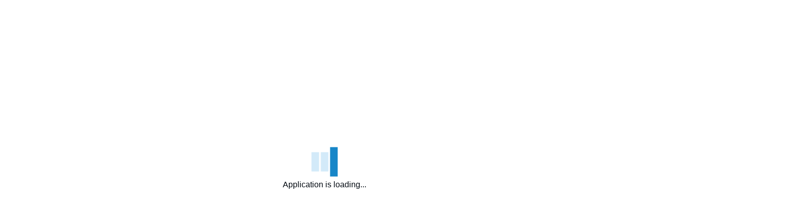

--- FILE ---
content_type: text/html;charset=ISO-8859-1
request_url: https://fmds.water.ca.gov/webgis/?appid=dam_prototype_v2
body_size: 13248
content:

















      
<!DOCTYPE html>
<html>
  <head>
    <!--<META HTTP-EQUIV="Pragma" CONTENT="no-cache"/> -->
    
    <META HTTP-EQUIV="Expires" CONTENT="-1"/>   
    <meta http-equiv="Content-Type" content="text/html; charset=utf-8"/>
    <meta http-equiv="X-UA-Compatible" content="IE=edge,chrome=1" />
    
      
      
        
      
      
    
    <link rel="icon" href="index_files/favicon.ico"/>
    <title>Web Map Viewer</title>
    <script type="text/javascript" src="js/jquery/jquery-1.12.3.min.js"></script>
    <script type="text/javascript" src="js/jquery/datetimepicker/jquery.datetimepicker.full.min.js"></script>
    <script src="js/jquery/jquery-ui-1.12.1/jquery-ui.min.js"></script>
    <script src="js/clipboard/clipboard.min.js"></script>
    <script src="js/DataTables/media/js/jquery.dataTables.min.js"></script>
    <script src="js/DataTables/extensions/Buttons/js/dataTables.buttons.min.js"></script>
    <script src="js/DataTables/extensions/Buttons/js/buttons.colVis.min.js"></script>
    <script src="js/DataTables/extensions/Select/js/dataTables.select.min.js"></script>
    <script src="js/DataTables/extensions/Scroller/js/dataTables.scroller.min.js"></script>
    <!--<script src="https://maxcdn.bootstrapcdn.com/bootstrap/3.3.7/js/bootstrap.min.js"></script>-->
    <script src="js/BootSideMenu/BootSideMenu.js"></script>    

    <script src="https://cdnjs.cloudflare.com/ajax/libs/jszip/2.5.0/jszip.min.js"></script>
    <script src="https://cdn.rawgit.com/bpampuch/pdfmake/0.1.18/build/pdfmake.min.js"></script>
    <script src="https://cdn.rawgit.com/bpampuch/pdfmake/0.1.18/build/vfs_fonts.js"></script>
    <script src="https://cdn.datatables.net/buttons/1.2.2/js/buttons.html5.min.js"></script>
    <script src="https://cdn.plot.ly/plotly-latest.min.js"></script>

    <script src="js/MyDataTable.js"></script>
    <script>

      var queryString = window.location.search.substring(1);
      var queryvals = parseQueryString(queryString);
      function parseQueryString(queryString) {
        var params = {}, queries, temp, i, l;

        // Split into key/value pairs
        queries = queryString.split("&");

        // Convert the array of strings into an object
        for (i = 0, l = queries.length; i < l; i++) {
          temp = queries[i].split('=');
          params[temp[0]] = temp[1];
        }
        return params;
      }
      ;

        var dojoConfig = {  
          cacheBust: true
//          "gfxRenderer": "canvas",  
//          "isDebug": true,  
//          "parseOnLoad": true   
        };  

    </script>
    <link href='https://fonts.googleapis.com/css?family=PT+Sans:400,700' rel='stylesheet' type='text/css'/>
    <link rel="stylesheet" href="https://cdnjs.cloudflare.com/ajax/libs/font-awesome/4.7.0/css/font-awesome.min.css">
    <link rel="stylesheet" href="https://js.arcgis.com/3.20/dijit/themes/claro/claro.css"/>
    <link rel="stylesheet" href="https://js.arcgis.com/3.20/esri/css/esri.css"/>
    <!--<link rel="stylesheet" href="https://maxcdn.bootstrapcdn.com/font-awesome/4.7.0/css/font-awesome.min.css">-->
    <!--<link rel="stylesheet" href="https://maxcdn.bootstrapcdn.com/bootstrap/3.3.7/css/bootstrap.min.css">-->    
    <link rel="stylesheet" href="css/BootSideMenu/BootSideMenu.css"/>
    <link rel="stylesheet" href="css/jsgrid.min.css"/>
    <link rel="stylesheet" href="css/jsgrid-theme.min.css"/>
    <link rel="stylesheet" href="js/chosen/chosen.min.css"/>
    <link rel="stylesheet" href="js/jquery/datetimepicker/jquery.datetimepicker.css">
    <link rel="stylesheet" href="js/jquery/jquery-ui-1.12.1/jquery-ui.min.css"/>
    <link rel="stylesheet" href="js/jquery/jQuery-ScrollTabs-2.0.0/css/scrolltabs.css">
    <!--<link rel="stylesheet" href="//code.jquery.com/ui/1.11.4/themes/smoothness/jquery-ui.css"/>-->
    <link rel="stylesheet" href="css/pretty-checkbox.css">
    <link rel="stylesheet" href="css/toolBox.css"/>
    <link rel="stylesheet" href="css/body.css"/>
    <link rel="stylesheet" href="css/header.css"/>
    <link rel="stylesheet" href="css/twopane.css"/>
    <link rel="stylesheet" href="css/esriPopupOverride.css"/>
    <link rel="stylesheet" href="/webgis/js/dropzone/dropzone.min.css;jsessionid=0BEBF3DFFF2B3BC7005110E340C81D1B.worker1"/>
    
    <link rel="stylesheet" href="js/DataTables/media/css/jquery.dataTables.min.css"/>
    <link rel="stylesheet" href="js/DataTables/extensions/Buttons/css/buttons.dataTables.min.css"/>
    <link rel="stylesheet" href="js/DataTables/extensions/Select/css/select.dataTables.min.css"/>
    <link rel="stylesheet" href="js/DataTables/extensions/Scroller/css/scroller.dataTables.min.css"/>
    <link rel="stylesheet" href="https://use.fontawesome.com/releases/v5.7.2/css/all.css" integrity="sha384-fnmOCqbTlWIlj8LyTjo7mOUStjsKC4pOpQbqyi7RrhN7udi9RwhKkMHpvLbHG9Sr" crossorigin="anonymous">
    
    <link rel="stylesheet" href="css/gwis/gwis-plot-utils.css"/>
    <script src="js/gwis/gwis-plot-utils.js"></script>
    <script src="js/gwis/dygraph-extra.js"></script>
    <script src="js/velocity.min.js"></script>
    
    <link rel="stylesheet" href="js/jquery/jquery-toast/jquery.toast.min.css">
    <script src="js/jquery/jquery-toast/jquery.toast.min.js"></script>

    <link rel="stylesheet" type="text/css" href="js/vakata-jstree-bc5187e/dist/themes/default/style.min.css" />
    <script type="text/javascript" src="js/vakata-jstree-bc5187e/dist/jstree.min.js"></script>
    
<!--    Sideshow, used in SGMADataViewer 01.23.18
    <link rel="stylesheet" href="js/sideshow/fonts/sideshow-fontface.min.css" />
    <link rel="stylesheet" href="js/sideshow/stylesheets/sideshow.min.css" />
    <script type="text/javascript" src="js/sideshow/dependencies/jazz.min.js"></script>
    <script type="text/javascript" src="js/sideshow/dependencies/pagedown.min.js"></script>
    <script type="text/javascript" src="js/sideshow/sideshow.min.js"></script>-->

    <!--Bootstrap-tour, used in SGMADataViewer 01.23.18-->
    <link rel="stylesheet" href="js/bootstrap-tour/css/bootstrap-tour-standalone.min.css" />
    <script type="text/javascript" src="js/bootstrap-tour/js/bootstrap-tour-standalone.min.js"></script>
    
    <!--animated modal-->
    <link rel="stylesheet" href="//cdnjs.cloudflare.com/ajax/libs/animate.css/3.2.0/animate.min.css"/>

    <script type="text/javascript" src="/webgis/js/dropzone/dropzone.min.js;jsessionid=0BEBF3DFFF2B3BC7005110E340C81D1B.worker1"></script>
    <script type="text/javascript" src="js/gwis/GEI.GWIS.Chart.js"></script>
    <script type="text/javascript" src="modules/jscolor.min.js"></script>
    <script>
      window.SERVER_ROOT = "/webgis";
    </script>
    <!--<script type="text/javascript" src="modules/esricanvaslayer/jquery-1.9.1.js"></script>-->    
    <!--<script src="http://code.jquery.com/ui/1.9.1/jquery-ui.min.js"></script>-->
    <script data-dojo-config="async:1" src="https://js.arcgis.com/3.20/"></script>
    <script src="js/jquery/jQuery.xml2json.js"></script>
    <script src="js/MultiLineTextSymbol.js"></script>
    <script type="text/javascript" src="js/chosen/chosen.jquery.min.js"></script>
    <script type="text/javascript" src="js/jquery/jQuery-ScrollTabs-2.0.0/js/jquery.scrolltabs.js"></script>
    <script type="text/javascript" src="js/jquery/jQuery-ScrollTabs-2.0.0/js/jquery.mousewheel.js"></script> 
    <script src="js/common.js"></script>
    <script src="js/twopaneapp.js"></script>
    
    <script type='text/javascript' src='config/dam_prototype_v2.js?0.015321513422945299'></script>
<script type='text/javascript' src='config/custom/dam_prototype_v2.js?0.015321513422945299'></script>
<link rel='stylesheet' href='config/custom/css/dam_prototype_v2.css'/>

    <script type="text/javascript" src="modules/esricanvaslayer/CanvasLayer.js"></script>
    <script type="text/javascript" src="modules/esricanvaslayer/CanvasManager.js"></script>
    <script type="text/javascript" src="modules/esricanvaslayer/CanvasService.js"></script>
    <script type="text/javascript" src="modules/esricanvaslayer/CanvasContentConfigurator.js"></script>
    <script type="text/javascript" src="modules/esricanvaslayer/GeoJsonService.js"></script>        

    <script>
      // Prevent the backspace key from navigating back.
      $(document).unbind('keydown').bind('keydown', function (event) {
        var doPrevent = false;
        if (event.keyCode === 8) {
          var d = event.srcElement || event.target;
          if ((d.tagName.toUpperCase() === 'INPUT' &&
              (
                  d.type.toUpperCase() === 'TEXT' ||
                  d.type.toUpperCase() === 'PASSWORD' ||
                  d.type.toUpperCase() === 'FILE' ||
                  d.type.toUpperCase() === 'SEARCH' ||
                  d.type.toUpperCase() === 'EMAIL' ||
                  d.type.toUpperCase() === 'NUMBER' ||
                  d.type.toUpperCase() === 'DATE')
              ) ||
              d.tagName.toUpperCase() === 'TEXTAREA') {
            doPrevent = d.readOnly || d.disabled;
          } else {
            doPrevent = true;
          }
        }

        if (doPrevent) {
          event.preventDefault();
        }
      });
    </script>
    <script id="texture-vertex-shader" type="x-shader/x-vertex">
      attribute vec4 a_position;
      attribute vec2 a_texCoord;

      uniform mat4 mapMatrix;

      varying vec2 v_texCoord;

      void main() {

      gl_Position = mapMatrix * a_position;

      v_texCoord = a_texCoord;
      }
    </script>
    <script id="texture-fragment-shader" type="x-shader/x-fragment">
      precision mediump float;

      uniform sampler2D u_image;
      varying vec2 v_texCoord;

      void main() {
      gl_FragColor = texture2D(u_image, v_texCoord);
      }
    </script>
    <script id="pointVertexShader" type="x-shader/x-vertex">
      attribute vec4 worldCoord;
      attribute vec4 aVertexColor;

      uniform mat4 mapMatrix;

      varying lowp vec4 vColor;

      void main() {
      // transform world coordinate by matrix uniform variable
      gl_Position = mapMatrix * worldCoord;

      // a constant size for points, regardless of zoom level
      gl_PointSize = 10.;

      vColor = aVertexColor;
      }
    </script>
    <script id="pointFragmentShader" type="x-shader/x-fragment">
      precision mediump float;
      varying lowp vec4 vColor;

      void main() {
      // set pixels in points to green
      //            gl_FragColor = vec4(.1, .8, 0.08, 1.);
      //              <!--gl_FragColor = vec4(1.0, 0.0, 0.0, 1.0);-->
      gl_FragColor = vColor;
      }
    </script>
  </head>


  <body class="claro">
    <!--<div id='mapMask'><div class='loader'></div></div>-->
    <div id='mapMask'>
      <img src="images/loading-light.gif" class="loading-gif" alt="Loading ...">
      <br><span>Application is loading...</span>
    </div>
    <div id="mainContainer">
      <div id="smDiv" style="float: right; top: 0px; width:0px; height:0px;"></div>

      <div id="leftPane">
        <div id="leftPaneHeader" align="center">
        </div>
        <div id="editServiceNode">
          <div id="viewMode">Preview</div>
          <div id="options">Options</div>
          <div id="saveBtn">Save</div>
          <div id="addTab">Add Tab/Data</div>
        </div>
        <div id="serviceNode">
          <div id="addLayer" class="layerLevel">Add Layer</div>
          <div id="searchLayer" class="layerLevel">Search Layer</div>
          <div id="removeLayers" class="layerLevel">Remove All Layers</div>
          <!--<div id="removeTab" class="layerLevel">Remove Tab</div>-->
          <div id="addSearchLayer" class="layerLevel">Add Layers to Tab</div>
          <div id="clearAll">Clear all</div>
        </div>
      </div>
      <div id="layersDialog">

      </div>

      <div id="centerPane">
        <div id="basemapToggle"></div>
        <div id="homeButtonBR"></div>
        <div id="homeButtonTL"></div>
        <div id="mapBanner"></div>
      </div>

      <div id="rightPane" class="mov atop">
        <div id="dataCon">
          <div id="dataNode"></div>
          <div id="downloadCon">
            <a id="downloadNode" class="noActiveDownloads" target="_blank">Select a Layer</a>
          </div>
        </div>
      </div>
      <div id="closeRP" class="mov atop unselectable">
        <div id="arro">&#9654;</div>
      </div>
    </div>

    <noscript><div>You have disabled JavaScript in your browser. You'll need to enable it to use this application.</div></noscript>    
    <script>
      
      var appid = 'dam_prototype_v2'; 
      var admin = null; 
      var isEmbedded = null; 
      admin = !(admin === null || admin === 0);
    </script>    
    <script src="js/GEI.Map.js"></script>
    
    
    <!-- at the end to override any existing bootstrap collisions -->
    <link rel="stylesheet" href="css/bootstrap-iso-3.3.4/bootstrap-iso.css"/>
  </body>
</html>

--- FILE ---
content_type: text/css
request_url: https://js.arcgis.com/3.20/dijit/themes/claro/claro.css
body_size: 14528
content:
.dijitReset {margin:0; border:0; padding:0; font: inherit; line-height:normal; color: inherit;}.dj_a11y .dijitReset {-moz-appearance: none;}.dijitInline {display:inline-block; #zoom: 1; #display:inline; border:0; padding:0; vertical-align:middle; #vertical-align: auto;}table.dijitInline {display:inline-table; box-sizing: content-box; -moz-box-sizing: content-box;}.dijitHidden {position: absolute; visibility: hidden;}.dijitHidden * {visibility: hidden !important;}.dijitVisible {display: block !important; position: relative; visibility: visible;}.dj_ie6 .dijitComboBox .dijitInputContainer,.dijitInputContainer {#zoom: 1; overflow: hidden; float: none !important; position: relative;}.dj_ie7 .dijitInputContainer {float: left !important; clear: left; display: inline-block !important;}.dj_ie7 .dijitInputContainer {float: none !important;}.dj_ie .dijitSelect input,.dj_ie input.dijitTextBox,.dj_ie .dijitTextBox input {font-size: 100%;}.dijitSelect .dijitButtonText {float: left; vertical-align: top;}TABLE.dijitSelect {padding: 0 !important; border-collapse: separate;}.dijitTextBox .dijitSpinnerButtonContainer,.dijitTextBox .dijitArrowButtonContainer,.dijitValidationTextBox .dijitValidationContainer {float: right; text-align: center;}.dijitSelect input.dijitInputField,.dijitTextBox input.dijitInputField {padding-left: 0 !important; padding-right: 0 !important;}.dijitValidationTextBox .dijitValidationContainer {display: none;}.dijitTeeny {font-size:1px; line-height:1px;}.dijitOffScreen {position: absolute !important; left: -10000px !important; top: -10000px !important;}.dijitPopup {position: absolute; background-color: transparent; margin: 0; border: 0; padding: 0; -webkit-overflow-scrolling: touch;}.dijitPositionOnly {padding: 0 !important; border: 0 !important; background-color: transparent !important; background-image: none !important; height: auto !important; width: auto !important;}.dijitNonPositionOnly {float: none !important; position: static !important; margin: 0 0 0 0 !important; vertical-align: middle !important;}.dijitBackgroundIframe {position: absolute; left: 0; top: 0; width: 100%; height: 100%; z-index: -1; border: 0; padding: 0; margin: 0;}.dijitDisplayNone {display:none !important;}.dijitContainer {overflow: hidden;}.dj_a11y .dijitIcon,.dj_a11y div.dijitArrowButtonInner, .dj_a11y span.dijitArrowButtonInner,.dj_a11y img.dijitArrowButtonInner,.dj_a11y .dijitCalendarIncrementControl,.dj_a11y .dijitTreeExpando {display: none;}.dijitSpinner div.dijitArrowButtonInner {display: block;}.dj_a11y .dijitA11ySideArrow {display: inline !important; cursor: pointer;}.dj_a11y .dijitCalendarDateLabel {padding: 1px; border: 0px !important;}.dj_a11y .dijitCalendarSelectedDate .dijitCalendarDateLabel {border-style: solid !important; border-width: 1px !important; padding: 0;}.dj_a11y .dijitCalendarDateTemplate {padding-bottom: 0.1em !important; border: 0px !important;}.dj_a11y .dijitButtonNode {border: black outset medium !important; padding: 0 !important;}.dj_a11y .dijitArrowButton {padding: 0 !important;}.dj_a11y .dijitButtonContents {margin: 0.15em;}.dj_a11y .dijitTextBoxReadOnly .dijitInputField,.dj_a11y .dijitTextBoxReadOnly .dijitButtonNode {border-style: outset!important; border-width: medium!important; border-color: #999 !important; color:#999 !important;}.dijitButtonNode * {vertical-align: middle;}.dijitSelect .dijitArrowButtonInner,.dijitButtonNode .dijitArrowButtonInner {background: no-repeat center; width: 12px; height: 12px; direction: ltr;}.dijitLeft {background-position:left top; background-repeat:no-repeat;}.dijitStretch {white-space:nowrap; background-repeat:repeat-x;}.dijitRight {#display:inline; background-position:right top; background-repeat:no-repeat;}.dj_gecko .dj_a11y .dijitButtonDisabled .dijitButtonNode {opacity: 0.5;}.dijitToggleButton,.dijitButton,.dijitDropDownButton,.dijitComboButton {margin: 0.2em; vertical-align: middle;}.dijitButtonContents {display: block;}td.dijitButtonContents {display: table-cell;}.dijitButtonNode img {vertical-align:middle;}.dijitToolbar .dijitComboButton {border-collapse: separate;}.dijitToolbar .dijitToggleButton,.dijitToolbar .dijitButton,.dijitToolbar .dijitDropDownButton,.dijitToolbar .dijitComboButton {margin: 0;}.dijitToolbar .dijitButtonContents {padding: 1px 2px;}.dj_webkit .dijitToolbar .dijitDropDownButton {padding-left: 0.3em;}.dj_gecko .dijitToolbar .dijitButtonNode::-moz-focus-inner {padding:0;}.dijitSelect {border:1px solid gray;}.dijitButtonNode {border:1px solid gray; margin:0; line-height:normal; vertical-align: middle; #vertical-align: auto; text-align:center; white-space: nowrap;}.dj_webkit .dijitSpinner .dijitSpinnerButtonContainer {line-height:inherit;}.dijitTextBox .dijitButtonNode {border-width: 0;}.dijitSelect,.dijitSelect *,.dijitButtonNode,.dijitButtonNode * {cursor: pointer; -webkit-tap-highlight-color: transparent;}.dj_ie .dijitButtonNode {zoom: 1;}.dj_ie .dijitButtonNode button {overflow: visible;}div.dijitArrowButton {float: right;}.dijitTextBox {border: solid black 1px; #overflow: hidden; width: 15em; vertical-align: middle;}.dijitTextBoxReadOnly,.dijitTextBoxDisabled {color: gray;}.dj_safari .dijitTextBoxDisabled input {color: #B0B0B0;}.dj_safari textarea.dijitTextAreaDisabled {color: #333;}.dj_gecko .dijitTextBoxReadOnly input.dijitInputField, .dj_gecko .dijitTextBoxDisabled input {-moz-user-input: none;}.dijitPlaceHolder {color: #AAAAAA; font-style: italic; position: absolute; top: 0; left: 0; #filter: ""; white-space: nowrap; pointer-events: none;}.dijitTimeTextBox {width: 8em;}.dijitTextBox input:focus {outline: none;}.dijitTextBoxFocused {outline: 5px -webkit-focus-ring-color;}.dijitSelect input,.dijitTextBox input {float: left;}.dj_ie6 input.dijitTextBox,.dj_ie6 .dijitTextBox input {float: none;}.dijitInputInner {border:0 !important; background-color:transparent !important; width:100% !important; padding-left: 0 !important; padding-right: 0 !important; margin-left: 0 !important; margin-right: 0 !important;}.dj_a11y .dijitTextBox input {margin: 0 !important;}.dijitValidationTextBoxError input.dijitValidationInner,.dijitSelect input,.dijitTextBox input.dijitArrowButtonInner {text-indent: -2em !important; direction: ltr !important; text-align: left !important; height: auto !important; #text-indent: 0 !important; #letter-spacing: -5em !important; #text-align: right !important;}.dj_ie .dijitSelect input,.dj_ie .dijitTextBox input,.dj_ie input.dijitTextBox {overflow-y: visible; line-height: normal;}.dijitSelect .dijitSelectLabel span {line-height: 100%;}.dj_ie .dijitSelect .dijitSelectLabel {line-height: normal;}.dj_ie6 .dijitSelect .dijitSelectLabel,.dj_ie7 .dijitSelect .dijitSelectLabel,.dj_ie8 .dijitSelect .dijitSelectLabel,.dj_iequirks .dijitSelect .dijitSelectLabel,.dijitSelect td,.dj_ie6 .dijitSelect input,.dj_iequirks .dijitSelect input,.dj_ie6 .dijitSelect .dijitValidationContainer,.dj_ie6 .dijitTextBox input,.dj_ie6 input.dijitTextBox,.dj_iequirks .dijitTextBox input.dijitValidationInner,.dj_iequirks .dijitTextBox input.dijitArrowButtonInner,.dj_iequirks .dijitTextBox input.dijitSpinnerButtonInner,.dj_iequirks .dijitTextBox input.dijitInputInner,.dj_iequirks input.dijitTextBox {line-height: 100%;}.dj_a11y input.dijitValidationInner,.dj_a11y input.dijitArrowButtonInner {text-indent: 0 !important; width: 1em !important; #text-align: left !important; color: black !important;}.dijitValidationTextBoxError .dijitValidationContainer {display: inline; cursor: default;}.dijitSpinner .dijitSpinnerButtonContainer,.dijitComboBox .dijitArrowButtonContainer {border-width: 0 0 0 1px !important;}.dj_a11y .dijitSelect .dijitArrowButtonContainer,.dijitToolbar .dijitComboBox .dijitArrowButtonContainer {border-width: 0 !important;}.dijitComboBoxMenu {list-style-type: none;}.dijitSpinner .dijitSpinnerButtonContainer .dijitButtonNode {border-width: 0;}.dj_ie .dj_a11y .dijitSpinner .dijitSpinnerButtonContainer .dijitButtonNode {clear: both;}.dj_ie .dijitToolbar .dijitComboBox {vertical-align: middle;}.dijitTextBox .dijitSpinnerButtonContainer {width: 1em; position: relative !important; overflow: hidden;}.dijitSpinner .dijitSpinnerButtonInner {width:1em; visibility:hidden !important; overflow-x:hidden;}.dijitComboBox .dijitButtonNode,.dijitSpinnerButtonContainer .dijitButtonNode {border-width: 0;}.dj_a11y .dijitSpinnerButtonContainer .dijitButtonNode {border-width: 0px !important; border-style: solid !important;}.dj_a11y .dijitTextBox .dijitSpinnerButtonContainer,.dj_a11y .dijitSpinner .dijitArrowButtonInner,.dj_a11y .dijitSpinnerButtonContainer input {width: 1em !important;}.dj_a11y .dijitSpinner .dijitArrowButtonInner {margin: 0 auto !important;}.dj_ie .dj_a11y .dijitSpinner .dijitArrowButtonInner .dijitInputField {padding-left: 0.3em !important; padding-right: 0.3em !important; margin-left: 0.3em !important; margin-right: 0.3em !important; width: 1.4em !important;}.dj_ie7 .dj_a11y .dijitSpinner .dijitArrowButtonInner .dijitInputField {padding-left: 0 !important; padding-right: 0 !important; width: 1em !important;}.dj_ie6 .dj_a11y .dijitSpinner .dijitArrowButtonInner .dijitInputField {margin-left: 0.1em !important; margin-right: 0.1em !important; width: 1em !important;}.dj_iequirks .dj_a11y .dijitSpinner .dijitArrowButtonInner .dijitInputField {margin-left: 0 !important; margin-right: 0 !important; width: 2em !important;}.dijitSpinner .dijitSpinnerButtonContainer .dijitArrowButton {padding: 0; position: absolute !important; right: 0; float: none; height: 50%; width: 100%; bottom: auto; left: 0; right: auto;}.dj_iequirks .dijitSpinner .dijitSpinnerButtonContainer .dijitArrowButton {width: auto;}.dj_a11y .dijitSpinnerButtonContainer .dijitArrowButton {overflow: visible !important;}.dijitSpinner .dijitSpinnerButtonContainer .dijitDownArrowButton {top: 50%; border-top-width: 1px !important;}.dijitSpinner .dijitSpinnerButtonContainer .dijitUpArrowButton {#bottom: 50%; top: 0;}.dijitSpinner .dijitArrowButtonInner {margin: auto; overflow-x: hidden; height: 100% !important;}.dj_iequirks .dijitSpinner .dijitArrowButtonInner {height: auto !important;}.dijitSpinner .dijitArrowButtonInner .dijitInputField {-moz-transform: scale(0.5); -moz-transform-origin: center top; -webkit-transform: scale(0.5); -webkit-transform-origin: center top; -o-transform: scale(0.5); -o-transform-origin: center top; transform: scale(0.5); transform-origin: left top; padding-top: 0; padding-bottom: 0; padding-left: 0 !important; padding-right: 0 !important; width: 100%; visibility: hidden;}.dj_ie .dijitSpinner .dijitArrowButtonInner .dijitInputField {zoom: 50%;}.dijitSpinner .dijitSpinnerButtonContainer .dijitArrowButtonInner {overflow: hidden;}.dj_a11y .dijitSpinner .dijitSpinnerButtonContainer .dijitArrowButton {width: 100%;}.dj_iequirks .dj_a11y .dijitSpinner .dijitSpinnerButtonContainer .dijitArrowButton {width: 1em;}.dj_a11y .dijitSpinner .dijitArrowButtonInner .dijitInputField {vertical-align:top; visibility: visible;}.dj_a11y .dijitSpinnerButtonContainer {width: 1em;}.dijitCheckBox,.dijitRadio,.dijitCheckBoxInput {padding: 0; border: 0; width: 16px; height: 16px; background-position:center center; background-repeat:no-repeat; overflow: hidden;}.dijitCheckBox input,.dijitRadio input {margin: 0; padding: 0; display: block;}.dijitCheckBoxInput {opacity: 0;}.dj_ie .dijitCheckBoxInput {filter: alpha(opacity=0);}.dj_a11y .dijitCheckBox,.dj_a11y .dijitRadio {width: auto !important; height: auto !important;}.dj_a11y .dijitCheckBoxInput {opacity: 1; filter: none; width: auto; height: auto;}.dj_a11y .dijitFocusedLabel {border: 1px dotted; outline: 0px !important;}.dijitProgressBar {z-index: 0;}.dijitProgressBarEmpty {position:relative;overflow:hidden; border:1px solid black; z-index:0;}.dijitProgressBarFull {position:absolute; overflow:hidden; z-index:-1; top:0; width:100%;}.dj_ie6 .dijitProgressBarFull {height:1.6em;}.dijitProgressBarTile {position:absolute; overflow:hidden; top:0; left:0; bottom:0; right:0; margin:0; padding:0; width: 100%; height:auto; background-color:#aaa; background-attachment: fixed;}.dj_a11y .dijitProgressBarTile {border-width:2px; border-style:solid; background-color:transparent !important;}.dj_ie6 .dijitProgressBarTile {position:static; height:1.6em;}.dijitProgressBarIndeterminate .dijitProgressBarTile {}.dijitProgressBarIndeterminateHighContrastImage {display:none;}.dj_a11y .dijitProgressBarIndeterminate .dijitProgressBarIndeterminateHighContrastImage {display:block; position:absolute; top:0; bottom:0; margin:0; padding:0; width:100%; height:auto;}.dijitProgressBarLabel {display:block; position:static; width:100%; text-align:center; background-color:transparent !important;}.dijitTooltip {position: absolute; z-index: 2000; display: block; left: 0; top: -10000px; overflow: visible;}.dijitTooltipContainer {border: solid black 2px; background: #b8b5b5; color: black; font-size: small;}.dijitTooltipFocusNode {padding: 2px 2px 2px 2px;}.dijitTooltipConnector {position: absolute;}.dj_a11y .dijitTooltipConnector {display: none;}.dijitTooltipData {display:none;}.dijitLayoutContainer {position: relative; display: block; overflow: hidden;}.dijitAlignTop,.dijitAlignBottom,.dijitAlignLeft,.dijitAlignRight {position: absolute; overflow: hidden;}body .dijitAlignClient {position: absolute;}.dijitBorderContainer, .dijitBorderContainerNoGutter {position:relative; overflow: hidden; z-index: 0;}.dijitBorderContainerPane,.dijitBorderContainerNoGutterPane {position: absolute !important; z-index: 2;}.dijitBorderContainer > .dijitTextArea {resize: none;}.dijitGutter {position: absolute; font-size: 1px;}.dijitSplitter {position: absolute; overflow: hidden; z-index: 10; background-color: #fff; border-color: gray; border-style: solid; border-width: 0;}.dj_ie .dijitSplitter {z-index: 1;}.dijitSplitterActive {z-index: 11 !important;}.dijitSplitterCover {position:absolute; z-index:-1; top:0; left:0; width:100%; height:100%;}.dijitSplitterCoverActive {z-index:3 !important;}.dj_ie .dijitSplitterCover {background: white; opacity: 0;}.dj_ie6 .dijitSplitterCover,.dj_ie7 .dijitSplitterCover,.dj_ie8 .dijitSplitterCover {filter: alpha(opacity=0);}.dijitSplitterH {height: 7px; border-top:1px; border-bottom:1px; cursor: row-resize; -webkit-tap-highlight-color: transparent;}.dijitSplitterV {width: 7px; border-left:1px; border-right:1px; cursor: col-resize; -webkit-tap-highlight-color: transparent;}.dijitSplitContainer {position: relative; overflow: hidden; display: block;}.dijitSplitPane {position: absolute;}.dijitSplitContainerSizerH,.dijitSplitContainerSizerV {position:absolute; font-size: 1px; background-color: ThreeDFace; border: 1px solid; border-color: ThreeDHighlight ThreeDShadow ThreeDShadow ThreeDHighlight; margin: 0;}.dijitSplitContainerSizerH .thumb, .dijitSplitterV .dijitSplitterThumb {overflow:hidden; position:absolute; top:49%;}.dijitSplitContainerSizerV .thumb, .dijitSplitterH .dijitSplitterThumb {position:absolute; left:49%;}.dijitSplitterShadow,.dijitSplitContainerVirtualSizerH,.dijitSplitContainerVirtualSizerV {font-size: 1px; background-color: ThreeDShadow; -moz-opacity: 0.5; opacity: 0.5; filter: Alpha(Opacity=50); margin: 0;}.dijitSplitContainerSizerH, .dijitSplitContainerVirtualSizerH {cursor: col-resize;}.dijitSplitContainerSizerV, .dijitSplitContainerVirtualSizerV {cursor: row-resize;}.dj_a11y .dijitSplitterH {border-top:1px solid #d3d3d3 !important; border-bottom:1px solid #d3d3d3 !important;}.dj_a11y .dijitSplitterV {border-left:1px solid #d3d3d3 !important; border-right:1px solid #d3d3d3 !important;}.dijitContentPane {display: block; overflow: auto; -webkit-overflow-scrolling: touch;}.dijitContentPaneSingleChild {overflow: hidden;}.dijitContentPaneLoading .dijitIconLoading,.dijitContentPaneError .dijitIconError {margin-right: 9px;}.dijitTitlePane {display: block; overflow: hidden;}.dijitFieldset {border: 1px solid gray;}.dijitTitlePaneTitle, .dijitFieldsetTitle {cursor: pointer; -webkit-tap-highlight-color: transparent;}.dijitTitlePaneTitleFixedOpen, .dijitTitlePaneTitleFixedClosed,.dijitFieldsetTitleFixedOpen, .dijitFieldsetTitleFixedClosed {cursor: default;}.dijitTitlePaneTitle * {vertical-align: middle;}.dijitTitlePane .dijitArrowNodeInner, .dijitFieldset .dijitArrowNodeInner {display: none;}.dj_a11y .dijitTitlePane .dijitArrowNodeInner, .dj_a11y .dijitFieldset .dijitArrowNodeInner {display: inline; font-family: monospace;}.dj_a11y .dijitTitlePane .dijitArrowNode, .dj_a11y .dijitFieldset .dijitArrowNode {display: none;}.dijitTitlePaneTitleFixedOpen .dijitArrowNode, .dijitTitlePaneTitleFixedOpen .dijitArrowNodeInner,.dijitTitlePaneTitleFixedClosed .dijitArrowNode, .dijitTitlePaneTitleFixedClosed .dijitArrowNodeInner,.dijitFieldsetTitleFixedOpen .dijitArrowNode, .dijitFieldsetTitleFixedOpen .dijitArrowNodeInner,.dijitFieldsetTitleFixedClosed .dijitArrowNode, .dijitFieldsetTitleFixedClosed .dijitArrowNodeInner {display: none !important;}.dj_ie6 .dijitTitlePaneContentOuter,.dj_ie6 .dijitTitlePane .dijitTitlePaneTitle {zoom: 1;}.dijitColorPalette {border: 1px solid #999; background: #fff; position: relative;}.dijitColorPalette .dijitPaletteTable {padding: 2px 3px 3px 3px; position: relative; overflow: hidden; outline: 0; border-collapse: separate;}.dj_ie6 .dijitColorPalette .dijitPaletteTable,.dj_ie7 .dijitColorPalette .dijitPaletteTable,.dj_iequirks .dijitColorPalette .dijitPaletteTable {padding: 0; margin: 2px 3px 3px 3px;}.dijitColorPalette .dijitPaletteCell {font-size: 1px; vertical-align: middle; text-align: center; background: none;}.dijitColorPalette .dijitPaletteImg {padding: 1px; border: 1px solid #999; margin: 2px 1px; cursor: default; font-size: 1px;}.dj_gecko .dijitColorPalette .dijitPaletteImg {padding-bottom: 0;}.dijitColorPalette .dijitColorPaletteSwatch {width: 14px; height: 12px;}.dijitPaletteTable td {padding: 0;}.dijitColorPalette .dijitPaletteCell:hover .dijitPaletteImg {border: 1px solid #000;}.dijitColorPalette .dijitPaletteCell:active .dijitPaletteImg,.dijitColorPalette .dijitPaletteTable .dijitPaletteCellSelected .dijitPaletteImg {border: 2px solid #000; margin: 1px 0;}.dj_a11y .dijitColorPalette .dijitPaletteTable,.dj_a11y .dijitColorPalette .dijitPaletteTable * {background-color: transparent !important;}.dijitAccordionContainer {border:1px solid #b7b7b7; border-top:0 !important;}.dijitAccordionTitle {cursor: pointer; -webkit-tap-highlight-color: transparent;}.dijitAccordionTitleSelected {cursor: default;}.dijitAccordionTitle .arrowTextUp,.dijitAccordionTitle .arrowTextDown {display: none; font-size: 0.65em; font-weight: normal !important;}.dj_a11y .dijitAccordionTitle .arrowTextUp,.dj_a11y .dijitAccordionTitleSelected .arrowTextDown {display: inline;}.dj_a11y .dijitAccordionTitleSelected .arrowTextUp {display: none;}.dijitAccordionChildWrapper {overflow: hidden;}.dijitCalendarContainer table {width: auto; clear: both;}.dijitCalendarContainer th, .dijitCalendarContainer td {padding: 0; vertical-align: middle;}.dijitCalendarMonthContainer {text-align: center;}.dijitCalendarDecrementArrow {float: left;}.dijitCalendarIncrementArrow {float: right;}.dijitCalendarYearLabel {white-space: nowrap;}.dijitCalendarNextYear {margin:0 0 0 0.55em;}.dijitCalendarPreviousYear {margin:0 0.55em 0 0;}.dijitCalendarIncrementControl {vertical-align: middle;}.dijitCalendarIncrementControl,.dijitCalendarDateTemplate,.dijitCalendarMonthLabel,.dijitCalendarPreviousYear,.dijitCalendarNextYear {cursor: pointer; -webkit-tap-highlight-color: transparent;}.dijitCalendarDisabledDate {color: gray; text-decoration: line-through; cursor: default;}.dijitSpacer {position: relative; height: 1px; overflow: hidden; visibility: hidden;}.dijitCalendarMonthMenu .dijitCalendarMonthLabel {text-align:center;}.dijitMenu {border:1px solid black; background-color:white;}.dijitMenuTable {border-collapse:collapse; border-width:0; background-color:white;}.dj_webkit .dijitMenuTable td[colspan="2"]{border-right:hidden;}.dijitMenuItem {text-align: left; white-space: nowrap; padding:.1em .2em; cursor:pointer; -webkit-tap-highlight-color: transparent;}.dijitMenuItem:focus {outline: none}.dijitMenuPassive .dijitMenuItemHover,.dijitMenuItemSelected {background-color:black; color:white;}.dijitMenuItemIcon, .dijitMenuExpand {background-repeat: no-repeat;}.dijitMenuItemDisabled * {opacity:0.5; cursor:default;}.dj_ie .dj_a11y .dijitMenuItemDisabled,.dj_ie .dj_a11y .dijitMenuItemDisabled *,.dj_ie .dijitMenuItemDisabled * {color: gray; filter: alpha(opacity=35);}.dijitMenuItemLabel {vertical-align: middle;}.dj_a11y .dijitMenuItemSelected {border: 1px dotted black !important;}.dj_a11y .dijitMenuItemSelected .dijitMenuItemLabel {border-width: 1px; border-style: solid;}.dj_ie8 .dj_a11y .dijitMenuItemLabel {position:static;}.dijitMenuExpandA11y {display: none;}.dj_a11y .dijitMenuExpandA11y {display: inline;}.dijitMenuSeparator td {border: 0; padding: 0;}.dijitMenuSeparatorTop {height: 50%; margin: 0; margin-top:3px; font-size: 1px;}.dijitMenuSeparatorBottom {height: 50%; margin: 0; margin-bottom:3px; font-size: 1px;}.dijitMenuItemIconChar {display: none; visibility: hidden;}.dj_a11y .dijitMenuItemIconChar {display: inline;}.dijitCheckedMenuItemChecked .dijitMenuItemIconChar,.dijitRadioMenuItemChecked .dijitMenuItemIconChar {visibility: visible;}.dj_ie .dj_a11y .dijitMenuBar .dijitMenuItem {margin: 0;}.dijitStackController .dijitToggleButtonChecked * {cursor: default;}.dijitTabContainer {z-index: 0; overflow: visible;}.dj_ie6 .dijitTabContainer {overflow: hidden;}.dijitTabContainerNoLayout {width: 100%;}.dijitTabContainerBottom-tabs,.dijitTabContainerTop-tabs,.dijitTabContainerLeft-tabs,.dijitTabContainerRight-tabs {z-index: 1; overflow: visible !important;}.dijitTabController {z-index: 1;}.dijitTabContainerBottom-container,.dijitTabContainerTop-container,.dijitTabContainerLeft-container,.dijitTabContainerRight-container {z-index:0; overflow: hidden; border: 1px solid black;}.nowrapTabStrip {width: 50000px; display: block; position: relative; text-align: left; z-index: 1;}.dijitTabListWrapper {overflow: hidden; z-index: 1;}.dj_a11y .tabStripButton img {display: none;}.dijitTabContainerTop-tabs {border-bottom: 1px solid black;}.dijitTabContainerTop-container {border-top: 0;}.dijitTabContainerLeft-tabs {border-right: 1px solid black; float: left;}.dijitTabContainerLeft-container {border-left: 0;}.dijitTabContainerBottom-tabs {border-top: 1px solid black;}.dijitTabContainerBottom-container {border-bottom: 0;}.dijitTabContainerRight-tabs {border-left: 1px solid black; float: left;}.dijitTabContainerRight-container {border-right: 0;}div.dijitTabDisabled, .dj_ie div.dijitTabDisabled {cursor: auto;}.dijitTab {position:relative; cursor:pointer; -webkit-tap-highlight-color: transparent; white-space:nowrap; z-index:3;}.dijitTab * {vertical-align: middle;}.dijitTabChecked {cursor: default;}.dijitTabContainerTop-tabs .dijitTab {top: 1px;}.dijitTabContainerBottom-tabs .dijitTab {top: -1px;}.dijitTabContainerLeft-tabs .dijitTab {left: 1px;}.dijitTabContainerRight-tabs .dijitTab {left: -1px;}.dijitTabContainerTop-tabs .dijitTab,.dijitTabContainerBottom-tabs .dijitTab {display:inline-block; #zoom: 1; #display:inline;}.tabStripButton {z-index: 12;}.dijitTabButtonDisabled .tabStripButton {display: none;}.dijitTabCloseButton {margin-left: 1em;}.dijitTabCloseText {display:none;}.dijitTab .tabLabel {min-height: 15px; display: inline-block;}.dijitNoIcon {display: none;}.dj_ie6 .dijitTab .dijitNoIcon {display: inline; height: 15px; width: 1px;}.dj_a11y .dijitTabCloseButton {background-image: none !important; width: auto !important; height: auto !important;}.dj_a11y .dijitTabCloseText {display: inline;}.dijitTabPane,.dijitStackContainer-child,.dijitAccordionContainer-child {border: none !important;}.dijitInlineEditBoxDisplayMode {border: 1px solid transparent; cursor: text;}.dj_a11y .dijitInlineEditBoxDisplayMode,.dj_ie6 .dijitInlineEditBoxDisplayMode {border: none;}.dijitInlineEditBoxDisplayModeHover,.dj_a11y .dijitInlineEditBoxDisplayModeHover,.dj_ie6 .dijitInlineEditBoxDisplayModeHover {background-color: #e2ebf2; border: solid 1px black;}.dijitInlineEditBoxDisplayModeDisabled {cursor: default;}.dijitTree {overflow: auto; -webkit-tap-highlight-color: transparent;}.dijitTreeContainer {float: left;}.dijitTreeIndent {width: 19px;}.dijitTreeRow, .dijitTreeContent {white-space: nowrap;}.dj_ie .dijitTreeLabel:focus {outline: 1px dotted black;}.dijitTreeRow img {vertical-align: middle;}.dijitTreeContent {cursor: default;}.dijitExpandoText {display: none;}.dj_a11y .dijitExpandoText {display: inline; padding-left: 10px; padding-right: 10px; font-family: monospace; border-style: solid; border-width: thin; cursor: pointer;}.dijitTreeLabel {margin: 0 4px;}.dijitDialog {position: absolute; z-index: 999; overflow: hidden;}.dijitDialogTitleBar {cursor: move;}.dijitDialogFixed .dijitDialogTitleBar {cursor:default;}.dijitDialogCloseIcon {cursor: pointer; -webkit-tap-highlight-color: transparent;}.dijitDialogPaneContent {-webkit-overflow-scrolling: touch;}.dijitDialogUnderlayWrapper {position: absolute; left: 0; top: 0; z-index: 998; display: none; background: transparent !important;}.dijitDialogUnderlay {background: #eee; opacity: 0.5;}.dj_ie .dijitDialogUnderlay {filter: alpha(opacity=50);}.dj_a11y .dijitSpinnerButtonContainer,.dj_a11y .dijitDialog {opacity: 1 !important; background-color: white !important;}.dijitDialog .closeText {display:none; position:absolute;}.dj_a11y .dijitDialog .closeText {display:inline;}.dijitSliderMoveable {z-index:99; position:absolute !important; display:block; vertical-align:middle;}.dijitSliderMoveableH {right:0;}.dijitSliderMoveableV {right:50%;}.dj_a11y div.dijitSliderImageHandle,.dijitSliderImageHandle {margin:0; padding:0; position:relative !important; border:8px solid gray; width:0; height:0; cursor: pointer; -webkit-tap-highlight-color: transparent;}.dj_iequirks .dj_a11y .dijitSliderImageHandle {font-size: 0;}.dj_ie7 .dijitSliderImageHandle {overflow: hidden; font-size: 75%;}.dj_ie7 .dj_a11y .dijitSliderImageHandle {overflow: visible;}.dj_a11y .dijitSliderFocused .dijitSliderImageHandle {border:4px solid #000; height:8px; width:8px;}.dijitSliderImageHandleV {top:-8px; right: -50%;}.dijitSliderImageHandleH {left:50%; top:-5px; vertical-align:top;}.dijitSliderBar {border-style:solid; border-color:black; cursor: pointer; -webkit-tap-highlight-color: transparent;}.dijitSliderBarContainerV {position:relative; height:100%; z-index:1;}.dijitSliderBarContainerH {position:relative; z-index:1;}.dijitSliderBarH {height:4px; border-width:1px 0;}.dijitSliderBarV {width:4px; border-width:0 1px;}.dijitSliderProgressBar {background-color:red; z-index:1;}.dijitSliderProgressBarV {position:static !important; height:0; vertical-align:top; text-align:left;}.dj_webkit .dijitSliderProgressBarV {padding-top: 1px;}.dijitSliderProgressBarH {position:absolute !important; width:0; vertical-align:middle; overflow:visible;}.dijitSliderRemainingBar {overflow:hidden; background-color:transparent; z-index:1;}.dijitSliderRemainingBarV {height:100%; text-align:left;}.dijitSliderRemainingBarH {width:100% !important;}.dijitSliderBumper {overflow:hidden; z-index:1;}.dijitSliderBumperV {width:4px; height:8px; border-width:0 1px;}.dijitSliderBumperH {width:8px; height:4px; border-width:1px 0;}.dijitSliderBottomBumper,.dijitSliderLeftBumper {background-color:red;}.dijitSliderTopBumper,.dijitSliderRightBumper {background-color:transparent;}.dijitSliderDecoration {text-align:center;}.dijitSliderDecorationC,.dijitSliderDecorationV {position: relative;}.dj_ie6 .dijitSliderV td, .dj_ie7 .dijitSliderV td {position: static;}.dijitSliderDecorationH {width: 100%;}.dijitSliderDecorationV {height: 100%; white-space: nowrap;}.dijitSliderButton {font-family:monospace; margin:0; padding:0; display:block;}.dj_a11y .dijitSliderButtonInner {visibility:visible !important;}.dijitSliderButtonContainer {text-align:center; height:0;}.dijitSliderButtonContainer * {cursor: pointer; -webkit-tap-highlight-color: transparent;}.dijitSlider .dijitButtonNode {padding:0; display:block;}.dijitRuleContainer {position:relative; overflow:visible;}.dijitRuleContainerV {height:100%; line-height:0; float:left; text-align:left;}.dj_opera .dijitRuleContainerV {line-height:2%;}.dj_ie .dijitRuleContainerV {line-height:normal;}.dj_gecko .dijitRuleContainerV {margin:0 0 1px 0;}.dijitRuleMark {position:absolute; border:1px solid black; line-height:0; height:100%;}.dijitRuleMarkH {width:0; border-top-width:0 !important; border-bottom-width:0 !important; border-left-width:0 !important;}.dijitRuleLabelContainer {position:absolute;}.dijitRuleLabelContainerH {text-align:center; display:inline-block;}.dijitRuleLabelH {position:relative; left:-50%;}.dijitRuleLabelV {text-overflow: ellipsis; white-space: nowrap; overflow: hidden;}.dijitRuleMarkV {height:0; border-right-width:0 !important; border-bottom-width:0 !important; border-left-width:0 !important; width:100%; left:0;}.dj_ie .dijitRuleLabelContainerV {margin-top:-.55em;}.dj_a11y .dijitSliderReadOnly,.dj_a11y .dijitSliderDisabled {opacity:0.6;}.dj_ie .dj_a11y .dijitSliderReadOnly .dijitSliderBar,.dj_ie .dj_a11y .dijitSliderDisabled .dijitSliderBar {filter: alpha(opacity=40);}.dj_a11y .dijitSlider .dijitSliderButtonContainer div {font-family: monospace; font-size: 1em; line-height: 1em; height: auto; width: auto; margin: 0 4px;}.dj_a11y .dijitButtonContents .dijitButtonText,.dj_a11y .dijitTab .tabLabel {display: inline !important;}.dj_a11y .dijitSelect .dijitButtonText {display: inline-block !important;}.dijitTextArea {width:100%; overflow-y: auto;}.dijitTextArea[cols] {width:auto;}.dj_ie .dijitTextAreaCols {width:auto;}.dijitExpandingTextArea {resize: none;}.dijitToolbarSeparator {height: 18px; width: 5px; padding: 0 1px; margin: 0;}.dijitIEFixedToolbar {position:absolute; top: expression(eval((document.documentElement||document.body).scrollTop));}.dijitEditor {display: block;}.dijitEditorDisabled,.dijitEditorReadOnly {color: gray;}.dijitTimePicker {background-color: white;}.dijitTimePickerItem {cursor:pointer; -webkit-tap-highlight-color: transparent;}.dijitTimePickerItemHover {background-color:gray; color:white;}.dijitTimePickerItemSelected {font-weight:bold; color:#333; background-color:#b7cdee;}.dijitTimePickerItemDisabled {color:gray; text-decoration:line-through;}.dijitTimePickerItemInner {text-align:center; border:0; padding:2px 8px 2px 8px;}.dijitTimePickerTick,.dijitTimePickerMarker {border-bottom:1px solid gray;}.dijitTimePicker .dijitDownArrowButton {border-top: none !important;}.dijitTimePickerTick {color:#CCC;}.dijitTimePickerMarker {color:black; background-color:#CCC;}.dj_a11y .dijitTimePickerItemSelected .dijitTimePickerItemInner {border: solid 4px black;}.dj_a11y .dijitTimePickerItemHover .dijitTimePickerItemInner {border: dashed 4px black;}.dijitToggleButtonIconChar {display:none !important;}.dj_a11y .dijitToggleButton .dijitToggleButtonIconChar {display:inline !important; visibility:hidden;}.dj_ie6 .dijitToggleButtonIconChar, .dj_ie6 .tabStripButton .dijitButtonText {font-family: "Arial Unicode MS";}.dj_a11y .dijitToggleButtonChecked .dijitToggleButtonIconChar {display: inline !important; visibility:visible !important;}.dijitArrowButtonChar {display:none !important;}.dj_a11y .dijitArrowButtonChar {display:inline !important;}.dj_a11y .dijitDropDownButton .dijitArrowButtonInner,.dj_a11y .dijitComboButton .dijitArrowButtonInner {display:none !important;}.dj_a11y .dijitSelect {border-collapse: separate !important; border-width: 1px; border-style: solid;}.dj_ie .dijitSelect {vertical-align: middle;}.dj_ie6 .dijitSelect .dijitValidationContainer,.dj_ie8 .dijitSelect .dijitButtonText {vertical-align: top;}.dj_ie6 .dijitTextBox .dijitInputContainer,.dj_iequirks .dijitTextBox .dijitInputContainer,.dj_ie6 .dijitTextBox .dijitArrowButtonInner,.dj_ie6 .dijitSpinner .dijitSpinnerButtonInner,.dijitSelect .dijitSelectLabel {vertical-align: baseline;}.dijitNumberTextBox {text-align: left; direction: ltr;}.dijitNumberTextBox .dijitInputInner {text-align: inherit;}.dijitNumberTextBox input.dijitInputInner,.dijitCurrencyTextBox input.dijitInputInner,.dijitSpinner input.dijitInputInner {text-align: right;}.dj_ie8 .dijitNumberTextBox input.dijitInputInner, .dj_ie9 .dijitNumberTextBox input.dijitInputInner,.dj_ie8 .dijitCurrencyTextBox input.dijitInputInner, .dj_ie9 .dijitCurrencyTextBox input.dijitInputInner,.dj_ie8 .dijitSpinner input.dijitInputInner, .dj_ie9 .dijitSpinner input.dijitInputInner {padding-right: 1px !important;}.dijitToolbar .dijitSelect {margin: 0;}.dj_webkit .dijitToolbar .dijitSelect {padding-left: 0.3em;}.dijitSelect .dijitButtonContents {padding: 0; white-space: nowrap; text-align: left; border-style: none solid none none; border-width: 1px;}.dijitSelectFixedWidth .dijitButtonContents {width: 100%;}.dijitSelectMenu .dijitMenuItemIcon {display:none;}.dj_ie6 .dijitSelectMenu .dijitMenuItemLabel,.dj_ie7 .dijitSelectMenu .dijitMenuItemLabel {position: static;}.dijitSelectLabel *{vertical-align: baseline;}.dijitSelectSelectedOption * {font-weight: bold;}.dijitSelectMenu {border-width: 1px;}.dijitForceStatic {position: static !important;}.dijitReadOnly *,.dijitDisabled *,.dijitReadOnly,.dijitDisabled {cursor: default;}.dojoDndItem {padding: 2px; -webkit-touch-callout: none; -webkit-user-select: none;}.dojoDndHorizontal .dojoDndItem {#display: inline; display: inline-block;}.dojoDndItemBefore,.dojoDndItemAfter {border: 0px solid #369;}.dojoDndItemBefore {border-width: 2px 0 0 0; padding: 0 2px 2px 2px;}.dojoDndItemAfter {border-width: 0 0 2px 0; padding: 2px 2px 0 2px;}.dojoDndHorizontal .dojoDndItemBefore {border-width: 0 0 0 2px; padding: 2px 2px 2px 0;}.dojoDndHorizontal .dojoDndItemAfter {border-width: 0 2px 0 0; padding: 2px 0 2px 2px;}.dojoDndItemOver {cursor:pointer;}.dj_gecko .dijitArrowButtonInner INPUT,.dj_gecko INPUT.dijitArrowButtonInner {-moz-user-focus:ignore;}.dijitFocused .dijitMenuItemShortcutKey {text-decoration: underline;}.dijitIconSave,.dijitIconPrint,.dijitIconCut,.dijitIconCopy,.dijitIconClear,.dijitIconDelete,.dijitIconUndo,.dijitIconEdit,.dijitIconNewTask,.dijitIconEditTask,.dijitIconEditProperty,.dijitIconTask,.dijitIconFilter,.dijitIconConfigure,.dijitIconSearch,.dijitIconApplication,.dijitIconBookmark,.dijitIconChart,.dijitIconConnector,.dijitIconDatabase,.dijitIconDocuments,.dijitIconMail,.dijitLeaf,.dijitIconFile,.dijitIconFunction,.dijitIconKey,.dijitIconPackage,.dijitIconSample,.dijitIconTable,.dijitIconUsers,.dijitFolderClosed,.dijitIconFolderClosed,.dijitFolderOpened,.dijitIconFolderOpen,.dijitIconError {background-image: url("../../icons/images/commonIconsObjActEnabled.png"); width: 16px; height: 16px;}.dj_ie6 .dijitIconSave,.dj_ie6 .dijitIconPrint,.dj_ie6 .dijitIconCut,.dj_ie6 .dijitIconCopy,.dj_ie6 .dijitIconClear,.dj_ie6 .dijitIconDelete,.dj_ie6 .dijitIconUndo,.dj_ie6 .dijitIconEdit,.dj_ie6 .dijitIconNewTask,.dj_ie6 .dijitIconEditTask,.dj_ie6 .dijitIconEditProperty,.dj_ie6 .dijitIconTask,.dj_ie6 .dijitIconFilter,.dj_ie6 .dijitIconConfigure,.dj_ie6 .dijitIconSearch,.dj_ie6 .dijitIconApplication,.dj_ie6 .dijitIconBookmark,.dj_ie6 .dijitIconChart,.dj_ie6 .dijitIconConnector,.dj_ie6 .dijitIconDatabase,.dj_ie6 .dijitIconDocuments,.dj_ie6 .dijitIconMail,.dj_ie6 .dijitLeaf,.dj_ie6 .dijitIconFile,.dj_ie6 .dijitIconFunction,.dj_ie6 .dijitIconKey,.dj_ie6 .dijitIconPackage,.dj_ie6 .dijitIconSample,.dj_ie6 .dijitIconTable,.dj_ie6 .dijitIconUsers,.dj_ie6 .dijitFolderClosed,.dj_ie6 .dijitIconFolderClosed,.dj_ie6 .dijitFolderOpened,.dj_ie6 .dijitIconFolderOpen,.dj_ie6 .dijitIconError {background-image: url("../../icons/images/commonIconsObjActEnabled8bit.png");}.dijitDisabled .dijitIconSave,.dijitDisabled .dijitIconPrint,.dijitDisabled .dijitIconCut,.dijitDisabled .dijitIconCopy,.dijitDisabled .dijitIconClear,.dijitDisabled .dijitIconDelete,.dijitDisabled .dijitIconUndo,.dijitDisabled .dijitIconEdit,.dijitDisabled .dijitIconNewTask,.dijitDisabled .dijitIconEditTask,.dijitDisabled .dijitIconEditProperty,.dijitDisabled .dijitIconTask,.dijitDisabled .dijitIconFilter,.dijitDisabled .dijitIconConfigure,.dijitDisabled .dijitIconSearch,.dijitDisabled .dijitIconApplication,.dijitDisabled .dijitIconBookmark,.dijitDisabled .dijitIconChart,.dijitDisabled .dijitIconConnector,.dijitDisabled .dijitIconDatabase,.dijitDisabled .dijitIconDocuments,.dijitDisabled .dijitIconMail,.dijitDisabled .dijitLeaf,.dijitDisabled .dijitIconFile,.dijitDisabled .dijitIconFunction,.dijitDisabled .dijitIconKey,.dijitDisabled .dijitIconPackage,.dijitDisabled .dijitIconSample,.dijitDisabled .dijitIconTable,.dijitDisabled .dijitIconUsers,.dijitDisabled .dijitFolderClosed,.dijitDisabled .dijitIconFolderClosed,.dijitDisabled .dijitFolderOpened,.dijitDisabled .dijitIconFolderOpen,.dijitDisabled .dijitIconError {background-image: url("../../icons/images/commonIconsObjActDisabled.png");}.dijitIconSave {background-position: 0;}.dijitIconPrint {background-position: -16px;}.dijitIconCut {background-position: -32px;}.dijitIconCopy {background-position: -48px;}.dijitIconClear {background-position: -64px;}.dijitIconDelete {background-position: -80px;}.dijitIconUndo {background-position: -96px;}.dijitIconEdit {background-position: -112px;}.dijitIconNewTask {background-position: -128px;}.dijitIconEditTask {background-position: -144px;}.dijitIconEditProperty {background-position: -160px;}.dijitIconTask {background-position: -176px;}.dijitIconFilter {background-position: -192px;}.dijitIconConfigure {background-position: -208px;}.dijitIconSearch {background-position: -224px;}.dijitIconError {background-position: -496px;} .dijitIconApplication {background-position: -240px;}.dijitIconBookmark {background-position: -256px;}.dijitIconChart {background-position: -272px;}.dijitIconConnector {background-position: -288px;}.dijitIconDatabase {background-position: -304px;}.dijitIconDocuments {background-position: -320px;}.dijitIconMail {background-position: -336px;}.dijitIconFile, .dijitLeaf {background-position: -352px;}.dijitIconFunction {background-position: -368px;}.dijitIconKey {background-position: -384px;}.dijitIconPackage{background-position: -400px;}.dijitIconSample {background-position: -416px;}.dijitIconTable {background-position: -432px;}.dijitIconUsers {background-position: -448px;}.dijitIconFolderClosed, .dijitFolderClosed {background-position: -464px;}.dijitIconFolderOpen, .dijitFolderOpened {background-position: -480px;}.dijitIconLoading {background: url("../../icons/images/loadingAnimation.gif") no-repeat; height: 20px; width: 20px;}.claro .dijitPopup {-webkit-box-shadow: 0 1px 5px rgba(0, 0, 0, 0.25); -moz-box-shadow: 0 1px 5px rgba(0, 0, 0, 0.25); box-shadow: 0 1px 5px rgba(0, 0, 0, 0.25);}.claro .dijitTooltipDialogPopup {-webkit-box-shadow: none; -moz-box-shadow: none; box-shadow: none;}.claro .dijitComboBoxHighlightMatch {background-color: #abd6ff;}.claro .dijitFocusedLabel {outline: 1px dotted #494949;}.claro .dojoDndItem {border-color: rgba(0, 0, 0, 0); -webkit-transition-duration: 0.25s; -moz-transition-duration: 0.25s; transition-duration: 0.25s; -webkit-transition-property: background-color, border-color; -moz-transition-property: background-color, border-color; transition-property: background-color, border-color;}.claro .dojoDndItemOver {background-color: #abd6ff; background-image: url("images/standardGradient.png"); background-repeat: repeat-x; background-image: -moz-linear-gradient(rgba(255, 255, 255, 0.7) 0%, rgba(255, 255, 255, 0) 100%); background-image: -webkit-linear-gradient(rgba(255, 255, 255, 0.7) 0%, rgba(255, 255, 255, 0) 100%); background-image: -o-linear-gradient(rgba(255, 255, 255, 0.7) 0%, rgba(255, 255, 255, 0) 100%); background-image: linear-gradient(rgba(255, 255, 255, 0.7) 0%, rgba(255, 255, 255, 0) 100%); _background-image: none; padding: 1px; border: solid 1px #759dc0; color: #000000;}.claro .dojoDndItemAnchor,.claro .dojoDndItemSelected {background-color: #cfe5fa; background-image: url("images/standardGradient.png"); background-repeat: repeat-x; background-image: -moz-linear-gradient(rgba(255, 255, 255, 0.7) 0%, rgba(255, 255, 255, 0) 100%); background-image: -webkit-linear-gradient(rgba(255, 255, 255, 0.7) 0%, rgba(255, 255, 255, 0) 100%); background-image: -o-linear-gradient(rgba(255, 255, 255, 0.7) 0%, rgba(255, 255, 255, 0) 100%); background-image: linear-gradient(rgba(255, 255, 255, 0.7) 0%, rgba(255, 255, 255, 0) 100%); _background-image: none; padding: 1px; border: solid 1px #759dc0; color: #000000;}.claro .dojoDndItemBefore,.claro .dojoDndItemAfter {border-color: #759dc0;}.claro table.dojoDndAvatar {border: 1px solid #b5bcc7; border-collapse: collapse; background-color: #ffffff; -webkit-box-shadow: 0 1px 3px rgba(0, 0, 0, 0.25); -moz-box-shadow: 0 1px 3px rgba(0, 0, 0, 0.25); box-shadow: 0 1px 3px rgba(0, 0, 0, 0.25);}.claro .dojoDndAvatarHeader td {height: 20px; padding-left: 21px;}.claro.dojoDndMove .dojoDndAvatarHeader,.claro.dojoDndCopy .dojoDndAvatarHeader {background-image: url("images/dnd.png"); background-repeat: no-repeat; background-position: 2px -122px;}.claro .dojoDndAvatarItem td {padding: 5px;}.claro.dojoDndMove .dojoDndAvatarHeader {background-color: #f58383; background-position: 2px -103px;}.claro.dojoDndCopy .dojoDndAvatarHeader {background-color: #f58383; background-position: 2px -68px;}.claro.dojoDndMove .dojoDndAvatarCanDrop .dojoDndAvatarHeader {background-color: #97e68d; background-position: 2px -33px;}.claro.dojoDndCopy .dojoDndAvatarCanDrop .dojoDndAvatarHeader {background-color: #97e68d; background-position: 2px 2px;}.claro .dijitTextBox,.claro .dijitInputInner {color: #000000;}.claro .dijitValidationTextBoxError .dijitValidationContainer {background-color: #d46464; background-image: url("form/images/error.png"); background-position: top center; border: solid #d46464 0; width: 9px;}.claro .dijitTextBoxError .dijitValidationContainer {border-left-width: 1px;}.claro .dijitValidationTextBoxError .dijitValidationIcon {width: 0; background-color: transparent;}.claro .dijitTextArea,.claro .dijitInputField .dijitPlaceHolder {padding: 2px;}.claro .dijitSelect .dijitInputField,.claro .dijitTextBox .dijitInputField {padding: 1px 2px;}.dj_gecko .claro .dijitTextBox .dijitInputInner,.dj_webkit .claro .dijitTextBox .dijitInputInner {padding-left: 1px; padding-right: 1px;}.claro .dijitSelect,.claro .dijitSelect .dijitButtonContents,.claro .dijitTextBox,.claro .dijitTextBox .dijitButtonNode {border-color: #b5bcc7; -webkit-transition-property: background-color, border; -moz-transition-property: background-color, border; transition-property: background-color, border; -webkit-transition-duration: 0.35s; -moz-transition-duration: 0.35s; transition-duration: 0.35s;}.claro .dijitSelect,.claro .dijitTextBox {background-color: #ffffff;}.claro .dijitSelectHover,.claro .dijitSelectHover .dijitButtonContents,.claro .dijitTextBoxHover,.claro .dijitTextBoxHover .dijitButtonNode {border-color: #759dc0; -webkit-transition-duration: 0.25s; -moz-transition-duration: 0.25s; transition-duration: 0.25s;}.claro .dijitTextBoxHover {background-color: #e5f2fe; background-image: -moz-linear-gradient(rgba(127, 127, 127, 0.2) 0%, rgba(127, 127, 127, 0) 2px); background-image: -webkit-linear-gradient(rgba(127, 127, 127, 0.2) 0%, rgba(127, 127, 127, 0) 2px); background-image: -o-linear-gradient(rgba(127, 127, 127, 0.2) 0%, rgba(127, 127, 127, 0) 2px); background-image: linear-gradient(rgba(127, 127, 127, 0.2) 0%, rgba(127, 127, 127, 0) 2px);}.claro .dijitSelectError,.claro .dijitSelectError .dijitButtonContents,.claro .dijitTextBoxError,.claro .dijitTextBoxError .dijitButtonNode {border-color: #d46464;}.claro .dijitSelectFocused,.claro .dijitSelectFocused .dijitButtonContents,.claro .dijitTextBoxFocused,.claro .dijitTextBoxFocused .dijitButtonNode {border-color: #759dc0; -webkit-transition-duration: 0.1s; -moz-transition-duration: 0.1s; transition-duration: 0.1s;}.claro .dijitTextBoxFocused {background-color: #ffffff; background-image: -moz-linear-gradient(rgba(127, 127, 127, 0.2) 0%, rgba(127, 127, 127, 0) 2px); background-image: -webkit-linear-gradient(rgba(127, 127, 127, 0.2) 0%, rgba(127, 127, 127, 0) 2px); background-image: -o-linear-gradient(rgba(127, 127, 127, 0.2) 0%, rgba(127, 127, 127, 0) 2px); background-image: linear-gradient(rgba(127, 127, 127, 0.2) 0%, rgba(127, 127, 127, 0) 2px);}.claro .dijitTextBoxFocused .dijitInputContainer {background: #ffffff;}.claro .dijitSelectErrorFocused,.claro .dijitSelectErrorFocused .dijitButtonContents,.claro .dijitTextBoxErrorFocused,.claro .dijitTextBoxErrorFocused .dijitButtonNode {border-color: #ce5050;}.claro .dijitSelectDisabled,.claro .dijitSelectDisabled .dijitButtonContents,.claro .dijitTextBoxDisabled,.claro .dijitTextBoxDisabled .dijitButtonNode {border-color: #d3d3d3;}.claro .dijitSelectDisabled,.claro .dijitTextBoxDisabled,.claro .dijitTextBoxDisabled .dijitInputContainer {background-color: #efefef; background-image: none;}.claro .dijitSelectDisabled,.claro .dijitTextBoxDisabled,.claro .dijitTextBoxDisabled .dijitInputInner {color: #818181;}.dj_webkit .claro .dijitDisabled input {color: #757575;}.dj_webkit .claro textarea.dijitTextAreaDisabled {color: #1b1b1b;}.claro .dijitSelect .dijitArrowButtonInner,.claro .dijitComboBox .dijitArrowButtonInner {background-image: url("form/images/commonFormArrows.png"); background-position: -35px 53%; background-repeat: no-repeat; margin: 0; width: 16px;}.claro .dijitComboBox .dijitArrowButtonInner {border: 1px solid #ffffff;}.claro .dijitToolbar .dijitComboBox .dijitArrowButtonInner {border: none;}.claro .dijitToolbar .dijitComboBox .dijitArrowButtonInner {border: none;}.claro .dijitSelectLabel,.claro .dijitTextBox .dijitInputInner,.claro .dijitValidationTextBox .dijitValidationContainer {padding: 1px 0;}.claro .dijitComboBox .dijitButtonNode {background-color: #efefef; background-image: url("images/standardGradient.png"); background-repeat: repeat-x; background-image: -moz-linear-gradient(rgba(255, 255, 255, 0.7) 0%, rgba(255, 255, 255, 0) 100%); background-image: -webkit-linear-gradient(rgba(255, 255, 255, 0.7) 0%, rgba(255, 255, 255, 0) 100%); background-image: -o-linear-gradient(rgba(255, 255, 255, 0.7) 0%, rgba(255, 255, 255, 0) 100%); background-image: linear-gradient(rgba(255, 255, 255, 0.7) 0%, rgba(255, 255, 255, 0) 100%); _background-image: none;}.claro .dijitComboBoxOpenOnClickHover .dijitButtonNode,.claro .dijitComboBox .dijitDownArrowButtonHover,.claro .dijitComboBoxFocused .dijitArrowButton {background-color: #abd6ff;}.claro .dijitComboBoxOpenOnClickHover .dijitArrowButtonInner,.claro .dijitComboBox .dijitDownArrowButtonHover .dijitArrowButtonInner {background-position: -70px 53%;}.claro .dijitComboBox .dijitHasDropDownOpen {background-color: #7dbdfa; background-image: url("images/activeGradient.png"); background-repeat: repeat-x; background-image: -moz-linear-gradient(rgba(190, 190, 190, 0.98) 0px, rgba(255, 255, 255, 0.65) 3px, rgba(255, 255, 255, 0) 100%); background-image: -webkit-linear-gradient(rgba(190, 190, 190, 0.98) 0px, rgba(255, 255, 255, 0.65) 3px, rgba(255, 255, 255, 0) 100%); background-image: -o-linear-gradient(rgba(190, 190, 190, 0.98) 0px, rgba(255, 255, 255, 0.65) 3px, rgba(255, 255, 255, 0) 100%); background-image: linear-gradient(rgba(190, 190, 190, 0.98) 0px, rgba(255, 255, 255, 0.65) 3px, rgba(255, 255, 255, 0) 100%); _background-image: none; padding: 1px;}.dj_iequirks .claro .dijitComboBox .dijitHasDropDownOpen {padding: 1px 0;}.claro .dijitComboBox .dijitHasDropDownOpen .dijitArrowButtonInner {background-position: -70px 53%; border: 0 none;}.claro div.dijitComboBoxDisabled .dijitArrowButtonInner {background-position: 0 50%; background-color: #efefef;}.dj_ff3 .claro .dijitInputField input[type="hidden"] {display: none; height: 0; width: 0;}.dj_borderbox .claro .dijitComboBox .dijitHasDropDownOpen .dijitArrowButtonInner {width: 18px;}.dj_borderbox .claro .dijitComboBoxFocused .dijitHasDropDownOpen .dijitArrowButtonInner {width: 16px;}.claro .dijitButtonNode {-webkit-transition-property: background-color; -moz-transition-property: background-color; transition-property: background-color; -webkit-transition-duration: 0.3s; -moz-transition-duration: 0.3s; transition-duration: 0.3s;}.claro .dijitButton .dijitButtonNode,.claro .dijitDropDownButton .dijitButtonNode,.claro .dijitComboButton .dijitButtonNode,.claro .dijitToggleButton .dijitButtonNode {border: 1px solid #759dc0; padding: 2px 4px 4px 4px; color: #000000; -moz-border-radius: 4px; border-radius: 4px; -webkit-box-shadow: 0 1px 1px rgba(0, 0, 0, 0.15); -moz-box-shadow: 0 1px 1px rgba(0, 0, 0, 0.15); box-shadow: 0 1px 1px rgba(0, 0, 0, 0.15); background-color: #bcd8f4; background-image: url("form/images/buttonEnabled.png"); background-repeat: repeat-x; background-image: -moz-linear-gradient(#ffffff 0px, rgba(255, 255, 255, 0) 3px, rgba(255, 255, 255, 0.75) 100%); background-image: -webkit-linear-gradient(#ffffff 0px, rgba(255, 255, 255, 0) 3px, rgba(255, 255, 255, 0.75) 100%); background-image: -o-linear-gradient(#ffffff 0px, rgba(255, 255, 255, 0) 3px, rgba(255, 255, 255, 0.75) 100%); background-image: linear-gradient(#ffffff 0px, rgba(255, 255, 255, 0) 3px, rgba(255, 255, 255, 0.75) 100%); _background-image: none;}.claro .dijitComboButton .dijitArrowButton {border-left-width: 0; padding: 4px 2px 4px 2px;}.claro .dijitArrowButtonInner {width: 15px; height: 15px; margin: 0 auto; background-image: url("form/images/buttonArrows.png"); background-repeat: no-repeat; background-position: -51px 53%;}.claro .dijitLeftArrowButton .dijitArrowButtonInner {background-position: -77px 53%;}.claro .dijitRightArrowButton .dijitArrowButtonInner {background-position: -26px 53%;}.claro .dijitUpArrowButton .dijitArrowButtonInner {background-position: 0 53%;}.claro .dijitDisabled .dijitArrowButtonInner {background-position: -151px 53%;}.claro .dijitDisabled .dijitLeftArrowButton .dijitArrowButtonInner {background-position: -177px 53%;}.claro .dijitDisabled .dijitRightArrowButton .dijitArrowButtonInner {background-position: -126px 53%;}.claro .dijitDisabled .dijitUpArrowButton .dijitArrowButtonInner {background-position: -100px 53%;}.claro .dijitButtonText {padding: 0 0.3em; text-align: center;}.claro .dijitButtonHover .dijitButtonNode,.claro .dijitDropDownButtonHover .dijitButtonNode,.claro .dijitComboButton .dijitButtonNodeHover,.claro .dijitComboButton .dijitDownArrowButtonHover,.claro .dijitToggleButtonHover .dijitButtonNode {background-color: #86bdf2; color: #000000; -webkit-transition-duration: 0.2s; -moz-transition-duration: 0.2s; transition-duration: 0.2s;}.claro .dijitButtonActive .dijitButtonNode,.claro .dijitDropDownButtonActive .dijitButtonNode,.claro .dijitComboButtonActive .dijitButtonNode,.claro .dijitToggleButtonActive .dijitButtonNode,.claro .dijitToggleButtonChecked .dijitButtonNode {background-color: #86bdf2; -webkit-box-shadow: inset 0px 1px 1px rgba(0, 0, 0, 0.2); -moz-box-shadow: inset 0px 1px 1px rgba(0, 0, 0, 0.2); box-shadow: inset 0px 1px 1px rgba(0, 0, 0, 0.2); -webkit-transition-duration: 0.1s; -moz-transition-duration: 0.1s; transition-duration: 0.1s;}.claro .dijitButtonDisabled,.claro .dijitDropDownButtonDisabled,.claro .dijitComboButtonDisabled,.claro .dijitToggleButtonDisabled {background-image: none; outline: none;}.claro .dijitButtonDisabled .dijitButtonNode,.claro .dijitDropDownButtonDisabled .dijitButtonNode,.claro .dijitComboButtonDisabled .dijitButtonNode,.claro .dijitToggleButtonDisabled .dijitButtonNode {background-color: #efefef; border: solid 1px #d3d3d3; color: #818181; -webkit-box-shadow: 0 0 0 rgba(0, 0, 0, 0); -moz-box-shadow: 0 0 0 rgba(0, 0, 0, 0); box-shadow: 0 0 0 rgba(0, 0, 0, 0); background-image: url("form/images/buttonDisabled.png"); background-image: -moz-linear-gradient(#ffffff 0%, rgba(255, 255, 255, 0) 40%); background-image: -webkit-linear-gradient(#ffffff 0%, rgba(255, 255, 255, 0) 40%); background-image: -o-linear-gradient(#ffffff 0%, rgba(255, 255, 255, 0) 40%); background-image: linear-gradient(#ffffff 0%, rgba(255, 255, 255, 0) 40%); _background-image: none;}.claro .dijitComboButtonDisabled .dijitArrowButton {border-left-width: 0;}.claro table.dijitComboButton {border-collapse: separate;}.claro .dijitComboButton .dijitStretch {-moz-border-radius: 4px 0 0 4px; border-radius: 4px 0 0 4px;}.claro .dijitComboButton .dijitArrowButton {-moz-border-radius: 0 4px 4px 0; border-radius: 0 4px 4px 0;}.claro .dijitToggleButton .dijitCheckBoxIcon {background-image: url("images/checkmarkNoBorder.png");}.dj_ie6 .claro .dijitToggleButton .dijitCheckBoxIcon {background-image: url("images/checkmarkNoBorder.gif");}.claro .dijitCheckBox,.claro .dijitCheckBoxIcon {background-image: url("form/images/checkboxRadioButtonStates.png"); background-repeat: no-repeat; width: 15px; height: 16px; margin: 0 2px 0 0; padding: 0;}.dj_ie6 .claro .dijitCheckBox,.dj_ie6 .claro .dijitCheckBoxIcon {background-image: url("form/images/checkboxAndRadioButtons_IE6.png");}.claro .dijitCheckBox,.claro .dijitToggleButton .dijitCheckBoxIcon {background-position: -15px;}.claro .dijitCheckBoxChecked,.claro .dijitToggleButtonChecked .dijitCheckBoxIcon {background-position: 0;}.claro .dijitCheckBoxDisabled {background-position: -75px;}.claro .dijitCheckBoxCheckedDisabled {background-position: -60px;}.claro .dijitCheckBoxHover {background-position: -45px;}.claro .dijitCheckBoxCheckedHover {background-position: -30px;}.claro .dijitToggleButton .dijitRadio,.claro .dijitToggleButton .dijitRadioIcon {background-image: url("form/images/checkboxRadioButtonStates.png");}.dj_ie6 .claro .dijitToggleButton .dijitRadio,.dj_ie6 .claro .dijitToggleButton .dijitRadioIcon {background-image: url("form/images/checkboxAndRadioButtons_IE6.png");}.claro .dijitRadio,.claro .dijitRadioIcon {background-image: url("form/images/checkboxRadioButtonStates.png"); background-repeat: no-repeat; width: 15px; height: 15px; margin: 0 2px 0 0; padding: 0;}.dj_ie6 .claro .dijitRadio,.dj_ie6 .claro .dijitRadioIcon {background-image: url("form/images/checkboxAndRadioButtons_IE6.png");}.claro .dijitRadio {background-position: -105px;}.claro .dijitToggleButton .dijitRadioIcon {background-position: -107px;}.claro .dijitRadioDisabled {background-position: -165px;}.claro .dijitRadioHover {background-position: -135px;}.claro .dijitRadioChecked {background-position: -90px;}.claro .dijitToggleButtonChecked .dijitRadioIcon {background-position: -92px;}.claro .dijitRadioCheckedHover {background-position: -120px;}.claro .dijitRadioCheckedDisabled {background-position: -150px;}.claro .dijitSelect .dijitArrowButtonContainer {border: 1px solid #ffffff;}.claro .dijitSelect .dijitArrowButton {padding: 0; background-color: #efefef; background-image: url("images/standardGradient.png"); background-repeat: repeat-x; background-image: -moz-linear-gradient(rgba(255, 255, 255, 0.7) 0%, rgba(255, 255, 255, 0) 100%); background-image: -webkit-linear-gradient(rgba(255, 255, 255, 0.7) 0%, rgba(255, 255, 255, 0) 100%); background-image: -o-linear-gradient(rgba(255, 255, 255, 0.7) 0%, rgba(255, 255, 255, 0) 100%); background-image: linear-gradient(rgba(255, 255, 255, 0.7) 0%, rgba(255, 255, 255, 0) 100%); _background-image: none;}.claro .dijitSelect .dijitArrowButton .dijitArrowButtonInner {height: 16px;}.claro .dijitSelectHover {background-color: #e5f2fe; background-image: -moz-linear-gradient(rgba(127, 127, 127, 0.2) 0%, rgba(127, 127, 127, 0) 2px); background-image: -webkit-linear-gradient(rgba(127, 127, 127, 0.2) 0%, rgba(127, 127, 127, 0) 2px); background-image: -o-linear-gradient(rgba(127, 127, 127, 0.2) 0%, rgba(127, 127, 127, 0) 2px); background-image: linear-gradient(rgba(127, 127, 127, 0.2) 0%, rgba(127, 127, 127, 0) 2px); background-repeat: repeat-x;}.claro .dijitSelectHover .dijitArrowButton {background-color: #abd6ff;}.claro .dijitSelectHover .dijitArrowButton .dijitArrowButtonInner {background-position: -70px 53%;}.claro .dijitSelectFocused .dijitArrowButton {background-color: #7dbefa; background-image: url("images/activeGradient.png"); background-repeat: repeat-x; background-image: -moz-linear-gradient(rgba(190, 190, 190, 0.98) 0px, rgba(255, 255, 255, 0.65) 3px, rgba(255, 255, 255, 0) 100%); background-image: -webkit-linear-gradient(rgba(190, 190, 190, 0.98) 0px, rgba(255, 255, 255, 0.65) 3px, rgba(255, 255, 255, 0) 100%); background-image: -o-linear-gradient(rgba(190, 190, 190, 0.98) 0px, rgba(255, 255, 255, 0.65) 3px, rgba(255, 255, 255, 0) 100%); background-image: linear-gradient(rgba(190, 190, 190, 0.98) 0px, rgba(255, 255, 255, 0.65) 3px, rgba(255, 255, 255, 0) 100%); _background-image: none;}.claro .dijitSelectFocused .dijitArrowButton {border: none; padding: 1px;}.claro .dijitSelectFocused .dijitArrowButton .dijitArrowButtonInner {background-position: -70px 53%;}.claro .dijitSelectDisabled {border-color: #d3d3d3; background-color: #efefef; background-image: none; color: #818181;}.claro .dijitSelectDisabled .dijitArrowButton .dijitArrowButtonInner {background-position: 0 53%;}.claro .dijitSelectMenu td.dijitMenuItemIconCell,.claro .dijitSelectMenu td.dijitMenuArrowCell {display: none;}.claro .dijitSelectMenu td.dijitMenuItemLabel {padding: 2px;}.claro .dijitSelectMenu .dijitMenuSeparatorTop {border-bottom: 1px solid #759dc0;}.claro .dijitTabPaneWrapper {background: #ffffff;}.claro .dijitTabPaneWrapper,.claro .dijitTabContainerTop-tabs,.claro .dijitTabContainerBottom-tabs,.claro .dijitTabContainerLeft-tabs,.claro .dijitTabContainerRight-tabs {border-color: #b5bcc7;}.claro .dijitTabCloseButton {background: url("layout/images/tabClose.png") no-repeat; width: 14px; height: 14px; margin-left: 5px; margin-right: -5px;}.claro .dijitTabCloseButtonHover {background-position: -14px;}.claro .dijitTabCloseButtonActive {background-position: -28px;}.claro .dijitTabSpacer {display: none;}.claro .dijitTab {border: 1px solid #b5bcc7; background-color: #efefef; -webkit-transition-property: background-color, border; -moz-transition-property: background-color, border; transition-property: background-color, border; -webkit-transition-duration: 0.35s; -moz-transition-duration: 0.35s; transition-duration: 0.35s; color: #494949;}.claro .dijitTabHover {border-color: #759dc0; background-color: #abd6ff; -webkit-transition-duration: 0.25s; -moz-transition-duration: 0.25s; transition-duration: 0.25s; color: #000000;}.claro .dijitTabActive {border-color: #759dc0; background-color: #7dbdfa; color: #000000; -webkit-transition-duration: 0.1s; -moz-transition-duration: 0.1s; transition-duration: 0.1s;}.claro .dijitTabChecked {border-color: #b5bcc7; background-color: #cfe5fa; color: #000000;}.claro .dijitTabDisabled {background-color: #d3d3d3;}.claro .tabStripButton {background-color: transparent; border: none;}.claro .dijitTabContainerTop-tabs .dijitTab {top: 1px; margin-right: 1px; padding: 3px 6px; border-bottom-width: 0; min-width: 60px; text-align: center; background-image: url("layout/images/tabTopUnselected.png"); background-repeat: repeat-x; background-image: -moz-linear-gradient(top, #ffffff 0px, #ffffff 1px, rgba(255, 255, 255, 0.1) 2px, rgba(255, 255, 255, 0.6) 7px, rgba(255, 255, 255, 0) 100%); background-image: -webkit-linear-gradient(top, #ffffff 0px, #ffffff 1px, rgba(255, 255, 255, 0.1) 2px, rgba(255, 255, 255, 0.6) 7px, rgba(255, 255, 255, 0) 100%); background-image: -o-linear-gradient(top, #ffffff 0px, #ffffff 1px, rgba(255, 255, 255, 0.1) 2px, rgba(255, 255, 255, 0.6) 7px, rgba(255, 255, 255, 0) 100%); background-image: linear-gradient(top, #ffffff 0px, #ffffff 1px, rgba(255, 255, 255, 0.1) 2px, rgba(255, 255, 255, 0.6) 7px, rgba(255, 255, 255, 0) 100%); -webkit-box-shadow: 0 -1px 1px rgba(0, 0, 0, 0.04); -moz-box-shadow: 0 -1px 1px rgba(0, 0, 0, 0.04); box-shadow: 0 -1px 1px rgba(0, 0, 0, 0.04);}.claro .dijitTabContainerTop-tabs .dijitTabChecked {padding-bottom: 4px; padding-top: 9px; background-image: url("layout/images/tabTopSelected.png"); background-image: -moz-linear-gradient(top, #ffffff 0px, #ffffff 1px, rgba(255, 255, 255, 0) 2px, #ffffff 7px); background-image: -webkit-linear-gradient(top, #ffffff 0px, #ffffff 1px, rgba(255, 255, 255, 0) 2px, #ffffff 7px); background-image: -o-linear-gradient(top, #ffffff 0px, #ffffff 1px, rgba(255, 255, 255, 0) 2px, #ffffff 7px); background-image: linear-gradient(top, #ffffff 0px, #ffffff 1px, rgba(255, 255, 255, 0) 2px, #ffffff 7px); -webkit-box-shadow: 0 -1px 2px rgba(0, 0, 0, 0.05); -moz-box-shadow: 0 -1px 2px rgba(0, 0, 0, 0.05); box-shadow: 0 -1px 2px rgba(0, 0, 0, 0.05);}.claro .dijitTabContainerBottom-tabs .dijitTab {top: -1px; margin-right: 1px; padding: 3px 6px; border-top-width: 0; min-width: 60px; text-align: center; background-image: url("layout/images/tabBottomUnselected.png"); background-repeat: repeat-x; background-position: bottom; background-image: -moz-linear-gradient(bottom, #ffffff 0px, #ffffff 1px, rgba(255, 255, 255, 0.1) 2px, rgba(255, 255, 255, 0.6) 7px, rgba(255, 255, 255, 0) 100%); background-image: -webkit-linear-gradient(bottom, #ffffff 0px, #ffffff 1px, rgba(255, 255, 255, 0.1) 2px, rgba(255, 255, 255, 0.6) 7px, rgba(255, 255, 255, 0) 100%); background-image: -o-linear-gradient(bottom, #ffffff 0px, #ffffff 1px, rgba(255, 255, 255, 0.1) 2px, rgba(255, 255, 255, 0.6) 7px, rgba(255, 255, 255, 0) 100%); background-image: linear-gradient(bottom, #ffffff 0px, #ffffff 1px, rgba(255, 255, 255, 0.1) 2px, rgba(255, 255, 255, 0.6) 7px, rgba(255, 255, 255, 0) 100%); -webkit-box-shadow: 0 1px 1px rgba(0, 0, 0, 0.04); -moz-box-shadow: 0 1px 1px rgba(0, 0, 0, 0.04); box-shadow: 0 1px 1px rgba(0, 0, 0, 0.04);}.claro .dijitTabContainerBottom-tabs .dijitTabChecked {padding-bottom: 9px; padding-top: 4px; background-image: url("layout/images/tabBottomSelected.png"); background-image: -moz-linear-gradient(bottom, #ffffff 0px, #ffffff 1px, rgba(255, 255, 255, 0) 2px, #ffffff 7px); background-image: -webkit-linear-gradient(bottom, #ffffff 0px, #ffffff 1px, rgba(255, 255, 255, 0) 2px, #ffffff 7px); background-image: -o-linear-gradient(bottom, #ffffff 0px, #ffffff 1px, rgba(255, 255, 255, 0) 2px, #ffffff 7px); background-image: linear-gradient(bottom, #ffffff 0px, #ffffff 1px, rgba(255, 255, 255, 0) 2px, #ffffff 7px); -webkit-box-shadow: 0 1px 2px rgba(0, 0, 0, 0.05); -moz-box-shadow: 0 1px 2px rgba(0, 0, 0, 0.05); box-shadow: 0 1px 2px rgba(0, 0, 0, 0.05);}.claro .dijitTabContainerLeft-tabs .dijitTab {left: 1px; margin-bottom: 1px; padding: 3px 8px 4px 4px; background-image: url("layout/images/tabLeftUnselected.png"); background-repeat: repeat-y; background-image: -moz-linear-gradient(left, #ffffff 0px, #ffffff 1px, rgba(255, 255, 255, 0.1) 2px, rgba(255, 255, 255, 0.6) 7px, rgba(255, 255, 255, 0) 100%); background-image: -webkit-linear-gradient(left, #ffffff 0px, #ffffff 1px, rgba(255, 255, 255, 0.1) 2px, rgba(255, 255, 255, 0.6) 7px, rgba(255, 255, 255, 0) 100%); background-image: -o-linear-gradient(left, #ffffff 0px, #ffffff 1px, rgba(255, 255, 255, 0.1) 2px, rgba(255, 255, 255, 0.6) 7px, rgba(255, 255, 255, 0) 100%); background-image: linear-gradient(left, #ffffff 0px, #ffffff 1px, rgba(255, 255, 255, 0.1) 2px, rgba(255, 255, 255, 0.6) 7px, rgba(255, 255, 255, 0) 100%);}.claro .dijitTabContainerLeft-tabs .dijitTabChecked {border-right-width: 0; padding-right: 9px; background-image: url("layout/images/tabLeftSelected.png"); background-image: -moz-linear-gradient(left, rgba(255, 255, 255, 0.5) 0px, #ffffff 30px); background-image: -webkit-linear-gradient(left, rgba(255, 255, 255, 0.5) 0px, #ffffff 30px); background-image: -o-linear-gradient(left, rgba(255, 255, 255, 0.5) 0px, #ffffff 30px); background-image: linear-gradient(left, rgba(255, 255, 255, 0.5) 0px, #ffffff 30px); -webkit-box-shadow: -1px 0 2px rgba(0, 0, 0, 0.05); -moz-box-shadow: -1px 0 2px rgba(0, 0, 0, 0.05); box-shadow: -1px 0 2px rgba(0, 0, 0, 0.05);}.claro .dijitTabContainerRight-tabs .dijitTab {left: -1px; margin-bottom: 1px; padding: 3px 8px 4px 4px; background-image: url("layout/images/tabRightUnselected.png"); background-repeat: repeat-y; background-position: right; background-image: -moz-linear-gradient(right, #ffffff 0px, #ffffff 1px, rgba(255, 255, 255, 0.1) 2px, rgba(255, 255, 255, 0.6) 7px, rgba(255, 255, 255, 0) 100%); background-image: -webkit-linear-gradient(right, #ffffff 0px, #ffffff 1px, rgba(255, 255, 255, 0.1) 2px, rgba(255, 255, 255, 0.6) 7px, rgba(255, 255, 255, 0) 100%); background-image: -o-linear-gradient(right, #ffffff 0px, #ffffff 1px, rgba(255, 255, 255, 0.1) 2px, rgba(255, 255, 255, 0.6) 7px, rgba(255, 255, 255, 0) 100%); background-image: linear-gradient(right, #ffffff 0px, #ffffff 1px, rgba(255, 255, 255, 0.1) 2px, rgba(255, 255, 255, 0.6) 7px, rgba(255, 255, 255, 0) 100%);}.claro .dijitTabContainerRight-tabs .dijitTabChecked {padding-left: 5px; border-left-width: 0; background-image: url("layout/images/tabRightSelected.png"); background-image: -moz-linear-gradient(right, rgba(255, 255, 255, 0.5) 0px, #ffffff 30px); background-image: -webkit-linear-gradient(right, rgba(255, 255, 255, 0.5) 0px, #ffffff 30px); background-image: -o-linear-gradient(right, rgba(255, 255, 255, 0.5) 0px, #ffffff 30px); background-image: linear-gradient(right, rgba(255, 255, 255, 0.5) 0px, #ffffff 30px); -webkit-box-shadow: 1px 0 2px rgba(0, 0, 0, 0.07); -moz-box-shadow: 1px 0 2px rgba(0, 0, 0, 0.07); box-shadow: 1px 0 2px rgba(0, 0, 0, 0.07);}.claro .dijitTabContainerTop-tabs .dijitTab {-moz-border-radius: 2px 2px 0 0; border-radius: 2px 2px 0 0;}.claro .dijitTabContainerBottom-tabs .dijitTab {-moz-border-radius: 0 0 2px 2px; border-radius: 0 0 2px 2px;}.claro .dijitTabContainerLeft-tabs .dijitTab {-moz-border-radius: 2px 0 0 2px; border-radius: 2px 0 0 2px;}.claro .dijitTabContainerRight-tabs .dijitTab {-moz-border-radius: 0 2px 2px 0; border-radius: 0 2px 2px 0;}.claro .tabStripButton {background-color: #e5f2fe; border: 1px solid #b5bcc7;}.claro .dijitTabListContainer-top .tabStripButton {padding: 4px 3px; margin-top: 7px; background-image: -moz-linear-gradient(top, #ffffff 0px, rgba(255, 255, 255, 0.1) 1px, rgba(255, 255, 255, 0.6) 6px, rgba(255, 255, 255, 0) 100%); background-image: -webkit-linear-gradient(top, #ffffff 0px, rgba(255, 255, 255, 0.1) 1px, rgba(255, 255, 255, 0.6) 6px, rgba(255, 255, 255, 0) 100%); background-image: -o-linear-gradient(top, #ffffff 0px, rgba(255, 255, 255, 0.1) 1px, rgba(255, 255, 255, 0.6) 6px, rgba(255, 255, 255, 0) 100%); background-image: linear-gradient(top, #ffffff 0px, rgba(255, 255, 255, 0.1) 1px, rgba(255, 255, 255, 0.6) 6px, rgba(255, 255, 255, 0) 100%);}.claro .dijitTabListContainer-bottom .tabStripButton {padding: 4px 3px; margin-bottom: 7px; background-image: -moz-linear-gradient(bottom, #ffffff 0px, rgba(255, 255, 255, 0.1) 1px, rgba(255, 255, 255, 0.6) 6px, rgba(255, 255, 255, 0) 100%); background-image: -webkit-linear-gradient(bottom, #ffffff 0px, rgba(255, 255, 255, 0.1) 1px, rgba(255, 255, 255, 0.6) 6px, rgba(255, 255, 255, 0) 100%); background-image: -o-linear-gradient(bottom, #ffffff 0px, rgba(255, 255, 255, 0.1) 1px, rgba(255, 255, 255, 0.6) 6px, rgba(255, 255, 255, 0) 100%); background-image: linear-gradient(bottom, #ffffff 0px, rgba(255, 255, 255, 0.1) 1px, rgba(255, 255, 255, 0.6) 6px, rgba(255, 255, 255, 0) 100%);}.claro .tabStripButtonHover {background-color: #abd6ff;}.claro .tabStripButtonActive {background-color: #7dbdfa;}.claro .dijitTabStripIcon {height: 15px; width: 15px; margin: 0 auto; background: url("form/images/buttonArrows.png") no-repeat -75px 50%; background-color: transparent;}.claro .dijitTabStripSlideRightIcon {background-position: -24px 50%;}.claro .dijitTabStripMenuIcon {background-position: -51px 50%;}.claro .dijitTabListContainer-top .tabStripButtonDisabled,.claro .dijitTabListContainer-bottom .tabStripButtonDisabled {background-color: #d3d3d3; border: 1px solid #b5bcc7;}.claro .tabStripButtonDisabled .dijitTabStripSlideLeftIcon {background-position: -175px 50%;}.claro .tabStripButtonDisabled .dijitTabStripSlideRightIcon {background-position: -124px 50%;}.claro .tabStripButtonDisabled .dijitTabStripMenuIcon {background-position: -151px 50%;}.claro .dijitTabContainerNested .dijitTabListWrapper {height: auto;}.claro .dijitTabContainerNested .dijitTabContainerTop-tabs {border-bottom: solid 1px #b5bcc7; padding: 2px 2px 4px;}.claro .dijitTabContainerTabListNested .dijitTab {background-color: rgba(255, 255, 255, 0); border: none; padding: 4px; border-color: rgba(118, 157, 192, 0); -webkit-transition-property: background-color, border-color; -moz-transition-property: background-color, border-color; transition-property: background-color, border-color; -webkit-transition-duration: 0.3s; -moz-transition-duration: 0.3s; transition-duration: 0.3s; -moz-border-radius: 2px; border-radius: 2px; top: 0; -webkit-box-shadow: none; -moz-box-shadow: none; box-shadow: none; background-image: url("layout/images/tabNested.png") repeat-x; background-image: -moz-linear-gradient(rgba(255, 255, 255, 0.61) 0%, rgba(255, 255, 255, 0) 17%, rgba(255, 255, 255, 0) 83%, rgba(255, 255, 255, 0.61) 100%); background-image: -webkit-linear-gradient(rgba(255, 255, 255, 0.61) 0%, rgba(255, 255, 255, 0) 17%, rgba(255, 255, 255, 0) 83%, rgba(255, 255, 255, 0.61) 100%); background-image: -o-linear-gradient(rgba(255, 255, 255, 0.61) 0%, rgba(255, 255, 255, 0) 17%, rgba(255, 255, 255, 0) 83%, rgba(255, 255, 255, 0.61) 100%); background-image: linear-gradient(rgba(255, 255, 255, 0.61) 0%, rgba(255, 255, 255, 0) 17%, rgba(255, 255, 255, 0) 83%, rgba(255, 255, 255, 0.61) 100%);}.claro .dijitTabContainerTabListNested .dijitTabHover {background-color: #e5f2fe; border: solid 1px #cfe5fa; padding: 3px; -webkit-transition-duration: 0.2s; -moz-transition-duration: 0.2s; transition-duration: 0.2s;}.claro .dijitTabContainerTabListNested .dijitTabHover .tabLabel {text-decoration: none;}.claro .dijitTabContainerTabListNested .dijitTabActive {border: solid 1px #759dc0; padding: 3px; -webkit-transition-duration: 0.1s; -moz-transition-duration: 0.1s; transition-duration: 0.1s;}.claro .dijitTabContainerTabListNested .dijitTabChecked {padding: 3px; border: solid 1px #759dc0; background-color: #cfe5fa;}.claro .dijitTabContainerTabListNested .dijitTabChecked .tabLabel {text-decoration: none; background-image: none;}.claro .dijitTabPaneWrapperNested {border: none;}.claro .dijitTabContainer .dijitTab,.claro .dijitTabContainer .tabStripButton {_background-image: none;}.claro .dijitDialog {border: 1px solid #759dc0; -webkit-box-shadow: 0 1px 5px rgba(0, 0, 0, 0.25); -moz-box-shadow: 0 1px 5px rgba(0, 0, 0, 0.25); box-shadow: 0 1px 5px rgba(0, 0, 0, 0.25);}.claro .dijitDialogPaneContent {background: #ffffff repeat-x top left; border-top: 1px solid #759dc0; padding: 10px 8px; position: relative;}.claro .dijitDialogPaneContentArea {margin: -10px -8px; padding: 10px 8px;}.claro .dijitDialogPaneActionBar {background-color: #efefef; padding: 3px 5px 2px 7px; text-align: right; border-top: 1px solid #d3d3d3;}.claro .dijitDialogPaneContent .dijitDialogPaneActionBar {margin: 10px -8px -10px;}.claro .dijitTooltipDialog .dijitDialogPaneActionBar {-webkit-border-bottom-right-radius: 4px; -webkit-border-bottom-left-radius: 4px; border-bottom-right-radius: 4px; border-bottom-left-radius: 4px; -moz-border-radius-bottomright: 4px; -moz-border-radius-bottomleft: 4px; margin: 10px -10px -8px;}.claro .dijitDialogPaneActionBar .dijitButton {float: none;}.claro .dijitDialogTitleBar {border: 1px solid #ffffff; border-top: none; background-color: #abd6ff; background-image: url("images/standardGradient.png"); background-repeat: repeat-x; background-image: -moz-linear-gradient(rgba(255, 255, 255, 0.7) 0%, rgba(255, 255, 255, 0) 100%); background-image: -webkit-linear-gradient(rgba(255, 255, 255, 0.7) 0%, rgba(255, 255, 255, 0) 100%); background-image: -o-linear-gradient(rgba(255, 255, 255, 0.7) 0%, rgba(255, 255, 255, 0) 100%); background-image: linear-gradient(rgba(255, 255, 255, 0.7) 0%, rgba(255, 255, 255, 0) 100%); _background-image: none; padding: 5px 7px 4px 7px;}.claro .dijitDialogTitle {padding: 0 1px; font-size: 1.091em; color: #000000;}.claro .dijitDialogCloseIcon {background: url("images/dialogCloseIcon.png"); background-repeat: no-repeat; position: absolute; right: 5px; height: 15px; width: 21px;}.dj_ie6 .claro .dijitDialogCloseIcon {background-image: url("images/dialogCloseIcon8bit.png");}.claro .dijitDialogCloseIconHover {background-position: -21px;}.claro .dijitDialogCloseIcon:active {background-position: -42px;}.claro .dijitTooltip,.claro .dijitTooltipDialog {background: transparent;}.dijitTooltipBelow {padding-top: 13px; padding-left: 3px; padding-right: 3px;}.dijitTooltipAbove {padding-bottom: 13px; padding-left: 3px; padding-right: 3px;}.claro .dijitTooltipContainer {background-color: #ffffff; background-image: -moz-linear-gradient(bottom, rgba(207, 229, 250, 0.1) 0px, #ffffff 10px); background-image: -webkit-linear-gradient(bottom, rgba(207, 229, 250, 0.1) 0px, #ffffff 10px); background-image: -o-linear-gradient(bottom, rgba(207, 229, 250, 0.1) 0px, #ffffff 10px); background-image: linear-gradient(bottom, rgba(207, 229, 250, 0.1) 0px, #ffffff 10px); background-position: bottom; border: 1px solid #759dc0; padding: 6px 8px; -moz-border-radius: 4px; border-radius: 4px; -webkit-box-shadow: 0 1px 3px rgba(0, 0, 0, 0.25); -moz-box-shadow: 0 1px 3px rgba(0, 0, 0, 0.25); box-shadow: 0 1px 3px rgba(0, 0, 0, 0.25); font-size: 1em; color: #000000;}.claro .dijitTooltipConnector {border: 0; z-index: 2; background-image: url("images/tooltip.png"); background-repeat: no-repeat; width: 16px; height: 14px;}.dj_ie6 .claro .dijitTooltipConnector {background-image: url("images/tooltip8bit.png");}.claro .dijitTooltipBelow .dijitTooltipConnector {top: 0; left: 3px; background-position: -31px 0; width: 16px; height: 14px;}.claro .dijitTooltipAbove .dijitTooltipConnector {bottom: 0; left: 3px; background-position: -15px 0; width: 16px; height: 14px;}.dj_ie7 .claro .dijitTooltipAbove .dijitTooltipConnector,.dj_ie6 .claro .dijitTooltipAbove .dijitTooltipConnector {bottom: -1px;}.claro .dijitTooltipABRight .dijitTooltipConnector {left: auto; right: 3px;}.claro .dijitTooltipLeft {padding-right: 14px;}.claro .dijitTooltipLeft .dijitTooltipConnector {right: 0; background-position: 0 0; width: 16px; height: 14px;}.claro .dijitTooltipRight {padding-left: 14px;}.claro .dijitTooltipRight .dijitTooltipConnector {left: 0; background-position: -48px 0; width: 16px; height: 14px;}.claro .dijitDialogUnderlay {background: #ffffff;}.claro .dijitAccordionContainer {border: none;}.claro .dijitAccordionInnerContainer {background-color: #efefef; border: solid 1px #b5bcc7; margin-bottom: 1px; -webkit-transition-property: background-color, border; -moz-transition-property: background-color, border; transition-property: background-color, border; -webkit-transition-duration: 0.3s; -moz-transition-duration: 0.3s; transition-duration: 0.3s; -webkit-transition-timing-function: linear; -moz-transition-timing-function: linear; transition-timing-function: linear;}.claro .dijitAccordionTitle {background-color: transparent; background-image: url("images/standardGradient.png"); background-repeat: repeat-x; background-image: -moz-linear-gradient(rgba(255, 255, 255, 0.7) 0%, rgba(255, 255, 255, 0) 100%); background-image: -webkit-linear-gradient(rgba(255, 255, 255, 0.7) 0%, rgba(255, 255, 255, 0) 100%); background-image: -o-linear-gradient(rgba(255, 255, 255, 0.7) 0%, rgba(255, 255, 255, 0) 100%); background-image: linear-gradient(rgba(255, 255, 255, 0.7) 0%, rgba(255, 255, 255, 0) 100%); _background-image: none; padding: 5px 7px 2px 7px; min-height: 17px; color: #494949;}.claro .dijitAccordionContainer .dijitAccordionChildWrapper {background-color: #ffffff; border: 1px solid #759dc0; margin: 0 2px 2px;}.claro .dijitAccordionContainer .dijitAccordionContainer-child {padding: 9px;}.claro .dijitAccordionInnerContainerHover {border: 1px solid #759dc0; background-color: #abd6ff; -webkit-transition-duration: 0.2s; -moz-transition-duration: 0.2s; transition-duration: 0.2s;}.claro .dijitAccordionInnerContainerHover .dijitAccordionTitle {color: #000000;}.claro .dijitAccordionInnerContainerActive {border: 1px solid #759dc0; background-color: #7dbdfa; -webkit-transition-duration: 0.1s; -moz-transition-duration: 0.1s; transition-duration: 0.1s;}.claro .dijitAccordionInnerContainerActive .dijitAccordionTitle {background-image: url("images/activeGradient.png"); background-repeat: repeat-x; background-image: -moz-linear-gradient(rgba(190, 190, 190, 0.98) 0px, rgba(255, 255, 255, 0.65) 3px, rgba(255, 255, 255, 0) 100%); background-image: -webkit-linear-gradient(rgba(190, 190, 190, 0.98) 0px, rgba(255, 255, 255, 0.65) 3px, rgba(255, 255, 255, 0) 100%); background-image: -o-linear-gradient(rgba(190, 190, 190, 0.98) 0px, rgba(255, 255, 255, 0.65) 3px, rgba(255, 255, 255, 0) 100%); background-image: linear-gradient(rgba(190, 190, 190, 0.98) 0px, rgba(255, 255, 255, 0.65) 3px, rgba(255, 255, 255, 0) 100%); _background-image: none; color: #000000;}.claro .dijitAccordionInnerContainerSelected {border-color: #759dc0; background-color: #cfe5fa;}.claro .dijitAccordionInnerContainerSelected .dijitAccordionTitle {color: #000000; background-image: url("images/standardGradient.png"); background-repeat: repeat-x; background-image: -moz-linear-gradient(rgba(255, 255, 255, 0.7) 0%, rgba(255, 255, 255, 0) 100%); background-image: -webkit-linear-gradient(rgba(255, 255, 255, 0.7) 0%, rgba(255, 255, 255, 0) 100%); background-image: -o-linear-gradient(rgba(255, 255, 255, 0.7) 0%, rgba(255, 255, 255, 0) 100%); background-image: linear-gradient(rgba(255, 255, 255, 0.7) 0%, rgba(255, 255, 255, 0) 100%); _background-image: none;}.claro .dijitContentPane {padding: 8px;}.claro .dijitTabContainerTop-dijitContentPane,.claro .dijitTabContainerLeft-dijitContentPane,.claro .dijitTabContainerBottom-dijitContentPane,.claro .dijitTabContainerRight-dijitContentPane,.claro .dijitAccordionContainer-dijitContentPane {background-color: #ffffff; padding: 8px;}.claro .dijitSplitContainer-dijitContentPane,.claro .dijitBorderContainer-dijitContentPane {background-color: #ffffff; padding: 8px;}.claro .dijitCalendar {border: solid 1px #b5bcc7; -moz-border-radius: 4px; border-radius: 4px; background-color: #cfe5fa; background-image: url("images/calendar.png"); background-repeat: repeat-x; background-image: -moz-linear-gradient(#ffffff 0px, rgba(255, 255, 255, 0.4) 2px, rgba(255, 255, 255, 0) 100%); background-image: -webkit-linear-gradient(#ffffff 0px, rgba(255, 255, 255, 0.4) 2px, rgba(255, 255, 255, 0) 100%); background-image: -o-linear-gradient(#ffffff 0px, rgba(255, 255, 255, 0.4) 2px, rgba(255, 255, 255, 0) 100%); background-image: linear-gradient(#ffffff 0px, rgba(255, 255, 255, 0.4) 2px, rgba(255, 255, 255, 0) 100%); text-align: center; padding: 6px 5px 3px 5px;}.dj_ie6 .claro .dijitCalendar {background-image: none;}.claro .dijitCalendar img {border: none;}.claro .dijitCalendarHover,.claro .dijitCalendar:hover,.claro .dijitCalendarActive {background-color: #abd6ff; border: solid 1px #759dc0;}.claro .dijitCalendar table {border-collapse: separate;}.claro .dijitCalendarMonthContainer th {text-align: center; padding-bottom: 4px; vertical-align: middle;}.claro .dijitCalendarMonthLabel {color: #000000; font-size: 1.091em; padding: 0 4px;}.claro .dijitCalendarIncrementControl {width: 18px; height: 16px; background-image: url("images/calendarArrows.png"); background-repeat: no-repeat;}.dj_ie6 .claro .dijitCalendarIncrementControl {background-image: url("images/calendarArrows8bit.png");}.claro .dijitCalendarIncrease {background-position: -18px 0;}.claro .dijitCalendarArrowHover .dijitCalendarDecrease,.claro .dijitCalendarArrow:hover .dijitCalendarDecrease {background-position: -36px 0;}.claro .dijitCalendarArrowHover .dijitCalendarIncrease,.claro .dijitCalendarArrow:hover .dijitCalendarIncrease {background-position: -55px 0;}.claro .dijitCalendarArrowActive .dijitCalendarDecrease,.claro .dijitCalendarArrow:active .dijitCalendarDecrease {background-position: -72px 0;}.claro .dijitCalendarArrowActive .dijitCalendarIncrease,.claro .dijitCalendarArrow:active .dijitCalendarIncrease {background-position: -91px 0;}.claro .dijitA11ySideArrow {display: none;}.claro .dijitCalendarDayLabelTemplate {padding-bottom: 0; text-align: center; border-bottom: 1px solid #b5bcc7; padding: 0 3px 2px;}.claro .dijitCalendarDayLabel {padding: 0 4px 0 4px; font-weight: bold; font-size: 0.909em; text-align: center; color: #000000;}.claro .dijitCalendarDateTemplate {background-color: #ffffff; border-bottom: 1px solid #d3d3d3; padding-top: 0; font-size: 0.909em; font-family: Arial; font-weight: bold; letter-spacing: .05em; text-align: center; color: #000000;}.dj_ie6 .claro .dijitCalendarDateTemplate {background-image: none;}.claro .dijitCalendarPreviousMonth,.claro .dijitCalendarNextMonth {background-color: #e5f2fe; background-image: none; border-bottom: solid 1px #d3d3d3;}.claro .dijitCalendarDateTemplate .dijitCalendarDateLabel {text-decoration: none; display: block; padding: 3px 5px 3px 4px; border: solid 1px #ffffff; background-color: rgba(171, 212, 251, 0); -webkit-transition-property: background-color, border; -moz-transition-property: background-color, border; transition-property: background-color, border; -webkit-transition-duration: 0.35s; -moz-transition-duration: 0.35s; transition-duration: 0.35s;}.claro .dijitCalendarPreviousMonth .dijitCalendarDateLabel,.claro .dijitCalendarNextMonth .dijitCalendarDateLabel {color: #759dc0; border-color: #e5f2fe;}.claro .dijitCalendarYearContainer {vertical-align: middle;}.claro .dijitCalendarYearControl {padding: 1px 2px 2px 2px;}.claro .dijitCalendarYearLabel {padding: 2px 0 0 0; margin: 0; font-size: 1.17em;}.claro .dijitCalendarYearLabel span {vertical-align: middle;}.claro .dijitCalendarSelectedYear {padding: 0 3px;}.claro .dijitCalendarNextYear,.claro .dijitCalendarPreviousYear {padding: 1px 6px 1px 6px; font-size: 0.909em;}.claro .dijitCalendarSelectedYear {font-size: 1.091em; color: #000000;}.claro .dijitCalendarHoveredDate .dijitCalendarDateLabel,.claro .dijitCalendarLite .dijitCalendarEnabledDate:hover .dijitCalendarDateLabel {background-color: #abd6ff; border: solid 1px #759dc0; color: #000000; -webkit-transition-duration: 0.2s; -moz-transition-duration: 0.2s; transition-duration: 0.2s;}.claro .dijitCalendarNextYearHover,.claro .dijitCalendarNextYear:hover,.claro .dijitCalendarPreviousYearHover,.claro .dijitCalendarPreviousYear:hover {color: #000000; border: solid 1px #ffffff; padding: 0 5px 0 5px; background-color: #e5f2fe;}.claro .dijitCalendarNextYearActive,.claro .dijitCalendarNextYear:active .claro .dijitCalendarPreviousYearActive,.claro .dijitCalendarPreviousYear:active {border: solid 1px #759dc0; padding: 0 5px 0 5px; background-color: #7dbdfa;}.claro .dijitCalendarActiveDate .dijitCalendarDateLabel,.claro .dijitCalendarEnabledDate:active .dijitCalendarDateLabel {background-color: #7dbdfa; border: solid 1px #ffffff; -webkit-transition-duration: 0.1s; -moz-transition-duration: 0.1s; transition-duration: 0.1s;}.dj_ie6 .claro .dijitCalendarActiveDate .dijitCalendarDateLabel {background-image: none;}.claro .dijitCalendarSelectedDate .dijitCalendarDateLabel {color: #000000; background-color: #abd6ff; border-color: #759dc0;}.claro .dijitCalendarDisabledDate .dijitCalendarDateLabel {color: #818181; text-decoration: line-through;}.claro .dijitCalendar .dijitDropDownButton {margin: 0;}.claro .dijitCalendar .dijitButtonText {padding: 1px 0 3px; margin-right: -4px;}.claro .dijitCalendar .dijitDropDownButton .dijitButtonNode {padding: 0 3px 0 2px; border: solid 1px #b5bcc7; -webkit-box-shadow: 0 0 0 rgba(0, 0, 0, 0); -moz-box-shadow: 0 0 0 rgba(0, 0, 0, 0); box-shadow: 0 0 0 rgba(0, 0, 0, 0); background-color: transparent; background-image: none;}.claro .dijitCalendar .dijitDropDownButtonHover .dijitButtonNode,.claro .dijitCalendar .dijitDropDownButton:hover .dijitButtonNode {background-color: #e5f2fe; border: solid 1px #ffffff;}.claro .dijitCalendarMonthMenu {border-color: #759dc0; background-color: #ffffff; text-align: center; background-image: none;}.claro .dijitCalendarMonthMenu .dijitCalendarMonthLabel {border-top: solid 1px #ffffff; border-bottom: solid 1px #ffffff; padding: 2px 0;}.claro .dijitCalendarMonthMenu .dijitCalendarMonthLabelHover,.claro .dijitCalendarMonthMenu .dijitCalendarMonthLabelActive {border-color: #759dc0; border-width: 1px 0; background-color: #abd6ff; background-image: -moz-linear-gradient(rgba(255, 255, 255, 0.7), rgba(255, 255, 255, 0)); background-image: -webkit-linear-gradient(rgba(255, 255, 255, 0.7), rgba(255, 255, 255, 0)); background-image: -o-linear-gradient(rgba(255, 255, 255, 0.7), rgba(255, 255, 255, 0)); background-image: linear-gradient(rgba(255, 255, 255, 0.7), rgba(255, 255, 255, 0)); filter: progid:DXImageTransform.Microsoft.gradient(startColorstr= #ffffff , endColorstr= #abd6ff );}.claro .dijitMenuBar {border: 1px solid #b5bcc7; margin: 0; padding: 0; background-color: #efefef; background-image: url("images/standardGradient.png"); background-repeat: repeat-x; background-image: -moz-linear-gradient(rgba(255, 255, 255, 0.7) 0%, rgba(255, 255, 255, 0) 100%); background-image: -webkit-linear-gradient(rgba(255, 255, 255, 0.7) 0%, rgba(255, 255, 255, 0) 100%); background-image: -o-linear-gradient(rgba(255, 255, 255, 0.7) 0%, rgba(255, 255, 255, 0) 100%); background-image: linear-gradient(rgba(255, 255, 255, 0.7) 0%, rgba(255, 255, 255, 0) 100%); _background-image: none;}.claro .dijitMenu {background-color: #ffffff; border: 1px solid #759dc0;}.claro .dijitMenuItem {color: #000000;}.claro .dijitMenuBar .dijitMenuItem {padding: 6px 10px 7px; margin: -1px;}.claro .dijitMenuBar .dijitMenuItemHover,.claro .dijitMenuBar .dijitMenuItemSelected {border: solid 1px #759dc0; padding: 5px 9px 6px;}.claro .dijitMenuTable {border-collapse: separate; border-spacing: 0 0; padding: 0;}.claro .dijitMenu .dijitMenuItem td,.claro .dijitComboBoxMenu .dijitMenuItem {padding: 2px; border-width: 1px 0 1px 0; border-style: solid; border-color: #ffffff;}.claro .dijitMenu .dijitMenuItemHover td,.claro .dijitMenu .dijitMenuItemSelected td,.claro .dijitMenuItemHover,.claro .dijitComboBoxMenu .dijitMenuItemHover,.claro .dijitMenuItemSelected {border-color: #759dc0; background-color: #abd6ff; background-image: url("images/standardGradient.png"); background-repeat: repeat-x; background-image: -moz-linear-gradient(rgba(255, 255, 255, 0.7) 0%, rgba(255, 255, 255, 0) 100%); background-image: -webkit-linear-gradient(rgba(255, 255, 255, 0.7) 0%, rgba(255, 255, 255, 0) 100%); background-image: -o-linear-gradient(rgba(255, 255, 255, 0.7) 0%, rgba(255, 255, 255, 0) 100%); background-image: linear-gradient(rgba(255, 255, 255, 0.7) 0%, rgba(255, 255, 255, 0) 100%); _background-image: none;}.claro .dijitMenuItemActive {background-image: url("images/activeGradient.png"); background-repeat: repeat-x; background-image: -moz-linear-gradient(rgba(190, 190, 190, 0.98) 0px, rgba(255, 255, 255, 0.65) 3px, rgba(255, 255, 255, 0) 100%); background-image: -webkit-linear-gradient(rgba(190, 190, 190, 0.98) 0px, rgba(255, 255, 255, 0.65) 3px, rgba(255, 255, 255, 0) 100%); background-image: -o-linear-gradient(rgba(190, 190, 190, 0.98) 0px, rgba(255, 255, 255, 0.65) 3px, rgba(255, 255, 255, 0) 100%); background-image: linear-gradient(rgba(190, 190, 190, 0.98) 0px, rgba(255, 255, 255, 0.65) 3px, rgba(255, 255, 255, 0) 100%); _background-image: none;}.dj_ie .claro .dijitMenuActive .dijitMenuItemHover,.dj_ie .claro .dijitMenuActive .dijitMenuItemSelected,.dj_ie .claro .dijitMenuPassive .dijitMenuItemHover,.dj_ie .claro .dijitMenuPassive .dijitMenuItemSelected {padding-top: 6px; padding-bottom: 5px; margin-top: -3px;}.claro td.dijitMenuItemIconCell {padding: 2px; margin: 0 0 0 4px;}.claro td.dijitMenuItemLabel {padding-top: 5px; padding-bottom: 5px;}.claro .dijitMenuExpand {width: 7px; height: 7px; background-image: url("images/spriteArrows.png"); background-position: -14px 0; margin-right: 3px; margin-bottom: 4px;}.claro .dijitMenuSeparatorTop {height: auto; margin-top: 1px; border-bottom: 1px solid #b5bcc7;}.claro .dijitMenuSeparatorBottom {height: auto; margin-bottom: 1px;}.claro .dijitCheckedMenuItem .dijitMenuItemIcon,.claro .dijitRadioMenuItem .dijitMenuItemIcon {background-image: url("form/images/checkboxRadioButtonStates.png"); background-repeat: no-repeat; background-position: -15px 50%; width: 15px; height: 16px;}.dj_ie6 .claro .dijitCheckedMenuItem .dijitMenuItemIcon,.dj_ie6 .claro .dijitRadioMenuItem .dijitMenuItemIcon {background-image: url("form/images/checkboxAndRadioButtons_IE6.png");}.claro .dijitCheckedMenuItemChecked .dijitCheckedMenuItemIcon {background-position: 0 50%;}.claro .dijitRadioMenuItem .dijitMenuItemIcon {background-position: -105px 50%;}.claro .dijitRadioMenuItemChecked .dijitMenuItemIcon {background-position: -90px 50%;}.claro .dijitComboBoxMenu {margin-left: 0; background-image: none;}.claro .dijitMenu .dijitMenuItemSelected td,.claro .dijitComboBoxMenu .dijitMenuItemSelected {color: #000000; border-color: #759dc0; background-color: #abd6ff;}.claro .dijitComboBoxMenuActive .dijitMenuItemSelected {background-color: #7dbdfa;}.claro .dijitMenuPreviousButton,.claro .dijitMenuNextButton {font-style: italic;}.claro .dijitSliderBar {border-style: solid; outline: 1px;}.claro .dijitSliderFocused .dijitSliderBar {border-color: #759dc0;}.claro .dijitSliderHover .dijitSliderBar {border-color: #759dc0;}.claro .dijitSliderDisabled .dijitSliderBar {background-image: none; border-color: #d3d3d3;}.claro .dijitRuleLabelsContainer {color: #000000;}.claro .dijitRuleLabelsContainerH {padding: 2px 0;}.claro .dijitSlider .dijitSliderProgressBarH,.claro .dijitSlider .dijitSliderLeftBumper {border-color: #b5bcc7; background-color: #cfe5fa; background-image: -moz-linear-gradient(top, #ffffff 0px, #ffffff 1px, rgba(255, 255, 255, 0) 2px); background-image: -webkit-linear-gradient(top, #ffffff 0px, #ffffff 1px, rgba(255, 255, 255, 0) 2px); background-image: -o-linear-gradient(top, #ffffff 0px, #ffffff 1px, rgba(255, 255, 255, 0) 2px); background-image: linear-gradient(top, #ffffff 0px, #ffffff 1px, rgba(255, 255, 255, 0) 2px);}.claro .dijitSlider .dijitSliderRemainingBarH,.claro .dijitSlider .dijitSliderRightBumper {border-color: #b5bcc7; background-color: #ffffff;}.claro .dijitSliderRightBumper {border-right: solid 1px #b5bcc7;}.claro .dijitSliderLeftBumper {border-left: solid 1px #b5bcc7;}.claro .dijitSliderHover .dijitSliderProgressBarH,.claro .dijitSliderHover .dijitSliderLeftBumper {background-color: #abd6ff; border-color: #759dc0;}.claro .dijitSliderHover .dijitSliderRemainingBarH,.claro .dijitSliderHover .dijitSliderRightBumper {background-color: #ffffff; border-color: #759dc0;}.claro .dijitSliderFocused .dijitSliderProgressBarH,.claro .dijitSliderFocused .dijitSliderLeftBumper {background-color: #abd6ff; border-color: #759dc0; -webkit-box-shadow: inset 0px 1px 1px rgba(0, 0, 0, 0.2); -moz-box-shadow: inset 0px 1px 1px rgba(0, 0, 0, 0.2); box-shadow: inset 0px 1px 1px rgba(0, 0, 0, 0.2);}.claro .dijitSliderFocused .dijitSliderRemainingBarH,.claro .dijitSliderFocused .dijitSliderRightBumper {background-color: #ffffff; border-color: #759dc0; -webkit-box-shadow: inset 0px 1px 1px rgba(0, 0, 0, 0.2); -moz-box-shadow: inset 0px 1px 1px rgba(0, 0, 0, 0.2); box-shadow: inset 0px 1px 1px rgba(0, 0, 0, 0.2);}.claro .dijitSliderDisabled .dijitSliderProgressBarH,.claro .dijitSliderDisabled .dijitSliderLeftBumper {background-color: #d3d3d3; background-image: none;}.claro .dijitSliderDisabled .dijitSliderRemainingBarH,.claro .dijitSliderDisabled .dijitSliderRightBumper {background-color: #efefef;}.claro .dijitRuleLabelsContainerV {padding: 0 2px;}.claro .dijitSlider .dijitSliderProgressBarV,.claro .dijitSlider .dijitSliderBottomBumper {border-color: #b5bcc7; background-color: #cfe5fa; background-image: -moz-linear-gradient(left, #ffffff 0px, rgba(255, 255, 255, 0) 1px); background-image: -webkit-linear-gradient(left, #ffffff 0px, rgba(255, 255, 255, 0) 1px); background-image: -o-linear-gradient(left, #ffffff 0px, rgba(255, 255, 255, 0) 1px); background-image: linear-gradient(left, #ffffff 0px, rgba(255, 255, 255, 0) 1px);}.claro .dijitSlider .dijitSliderRemainingBarV,.claro .dijitSlider .dijitSliderTopBumper {border-color: #b5bcc7; background-color: #ffffff;}.claro .dijitSliderBottomBumper {border-bottom: solid 1px #b5bcc7;}.claro .dijitSliderTopBumper {border-top: solid 1px #b5bcc7;}.claro .dijitSliderHover .dijitSliderProgressBarV,.claro .dijitSliderHover .dijitSliderBottomBumper {background-color: #abd6ff; border-color: #759dc0;}.claro .dijitSliderHover .dijitSliderRemainingBarV,.claro .dijitSliderHover .dijitSliderTopBumper {background-color: #ffffff; border-color: #759dc0;}.claro .dijitSliderFocused .dijitSliderProgressBarV,.claro .dijitSliderFocused .dijitSliderBottomBumper {background-color: #abd6ff; border-color: #759dc0; -webkit-box-shadow: inset 1px 0px 1px rgba(0, 0, 0, 0.2); -moz-box-shadow: inset 1px 0px 1px rgba(0, 0, 0, 0.2); box-shadow: inset 1px 0px 1px rgba(0, 0, 0, 0.2);}.claro .dijitSliderFocused .dijitSliderRemainingBarV,.claro .dijitSliderFocused .dijitSliderTopBumper {background-color: #ffffff; border-color: #759dc0; -webkit-box-shadow: inset 1px 0px 1px rgba(0, 0, 0, 0.2); -moz-box-shadow: inset 1px 0px 1px rgba(0, 0, 0, 0.2); box-shadow: inset 1px 0px 1px rgba(0, 0, 0, 0.2);}.claro .dijitSliderDisabled .dijitSliderProgressBarV,.claro .dijitSliderDisabled .dijitSliderBottomBumper {background-color: #d3d3d3;}.claro .dijitSliderDisabled .dijitSliderRemainingBarV,.claro .dijitSliderDisabled .dijitSliderTopBumper {background-color: #efefef;}.claro .dijitSliderImageHandleH {border: 0; width: 18px; height: 16px; background-image: url("form/images/sliderThumbs.png"); background-repeat: no-repeat; background-position: 0 0;}.claro .dijitSliderHover .dijitSliderImageHandleH {background-position: -18px 0;}.claro .dijitSliderFocused .dijitSliderImageHandleH {background-position: -36px 0;}.claro .dijitSliderProgressBarH .dijitSliderThumbHover {background-position: -36px 0;}.claro .dijitSliderProgressBarH .dijitSliderThumbActive {background-position: -36px 0;}.claro .dijitSliderReadOnly .dijitSliderImageHandleH,.claro .dijitSliderDisabled .dijitSliderImageHandleH {background-position: -54px 0;}.claro .dijitSliderImageHandleV {border: 0; width: 18px; height: 16px; background-image: url("form/images/sliderThumbs.png"); background-repeat: no-repeat; background-position: -289px 0;}.claro .dijitSliderHover .dijitSliderImageHandleV {background-position: -307px 0;}.claro .dijitSliderFocused .dijitSliderImageHandleV {background-position: -325px 0;}.claro .dijitSliderProgressBarV .dijitSliderThumbHover {background-position: -325px 0;}.claro .dijitSliderProgressBarV .dijitSliderThumbActive {background-position: -325px 0;}.claro .dijitSliderReadOnly .dijitSliderImageHandleV,.claro .dijitSliderDisabled .dijitSliderImageHandleV {background-position: -343px 0;}.claro .dijitSliderButtonContainerH {padding: 1px 3px 1px 2px;}.claro .dijitSliderButtonContainerV {padding: 3px 1px 2px 1px;}.claro .dijitSliderDecrementIconH,.claro .dijitSliderIncrementIconH,.claro .dijitSliderDecrementIconV,.claro .dijitSliderIncrementIconV {background-image: url("form/images/commonFormArrows.png"); background-repeat: no-repeat; background-color: #efefef; -moz-border-radius: 2px; border-radius: 2px; border: solid 1px #b5bcc7; font-size: 1px;}.claro .dijitSliderDecrementIconH,.claro .dijitSliderIncrementIconH {height: 12px; width: 9px;}.claro .dijitSliderDecrementIconV,.claro .dijitSliderIncrementIconV {height: 9px; width: 12px;}.claro .dijitSliderActive .dijitSliderDecrementIconH,.claro .dijitSliderActive .dijitSliderIncrementIconH,.claro .dijitSliderActive .dijitSliderDecrementIconV,.claro .dijitSliderActive .dijitSliderIncrementIconV,.claro .dijitSliderHover .dijitSliderDecrementIconH,.claro .dijitSliderHover .dijitSliderIncrementIconH,.claro .dijitSliderHover .dijitSliderDecrementIconV,.claro .dijitSliderHover .dijitSliderIncrementIconV {border: solid 1px #759dc0; background-color: #ffffff;}.claro .dijitSliderDecrementIconH {background-position: -357px 50%;}.claro .dijitSliderActive .dijitSliderDecrementIconH .claro .dijitSliderHover .dijitSliderDecrementIconH {background-position: -393px 50%;}.claro .dijitSliderIncrementIconH {background-position: -251px 50%;}.claro .dijitSliderActive .dijitSliderIncrementIconH .claro .dijitSliderHover .dijitSliderIncrementIconH {background-position: -283px 50%;}.claro .dijitSliderDecrementIconV {background-position: -38px 50%;}.claro .dijitSliderActive .dijitSliderDecrementIconV .claro .dijitSliderHover .dijitSliderDecrementIconV {background-position: -73px 50%;}.claro .dijitSliderIncrementIconV {background-position: -143px 49%;}.claro .dijitSliderActive .dijitSliderIncrementIconV .claro .dijitSliderHover .dijitSliderIncrementIconV {background-position: -178px 49%;}.claro .dijitSliderButtonContainerV .dijitSliderDecrementButtonHover,.claro .dijitSliderButtonContainerH .dijitSliderDecrementButtonHover,.claro .dijitSliderButtonContainerV .dijitSliderIncrementButtonHover,.claro .dijitSliderButtonContainerH .dijitSliderIncrementButtonHover {background-color: #cfe5fa;}.claro .dijitSliderButtonContainerV .dijitSliderDecrementButtonActive,.claro .dijitSliderButtonContainerH .dijitSliderDecrementButtonActive,.claro .dijitSliderButtonContainerV .dijitSliderIncrementButtonActive,.claro .dijitSliderButtonContainerH .dijitSliderIncrementButtonActive {background-color: #abd6ff; border-color: #759dc0;}.claro .dijitSliderButtonInner {visibility: hidden;}.claro .dijitSliderDisabled .dijitSliderBar {border-color: #d3d3d3;}.claro .dijitSliderReadOnly *,.claro .dijitSliderDisabled * {border-color: #d3d3d3; color: #818181;}.claro .dijitSliderReadOnly .dijitSliderDecrementIconH,.claro .dijitSliderDisabled .dijitSliderDecrementIconH {background-position: -321px 50%; background-color: #efefef;}.claro .dijitSliderReadOnly .dijitSliderIncrementIconH,.claro .dijitSliderDisabled .dijitSliderIncrementIconH {background-position: -215px 50%; background-color: #efefef;}.claro .dijitSliderReadOnly .dijitSliderDecrementIconV,.claro .dijitSliderDisabled .dijitSliderDecrementIconV {background-position: -3px 49%; background-color: #efefef;}.claro .dijitSliderReadOnly .dijitSliderIncrementIconV,.claro .dijitSliderDisabled .dijitSliderIncrementIconV {background-position: -107px 49%; background-color: #efefef;}.claro .dijitColorPalette {border: 1px solid #b5bcc7; background: #ffffff; -moz-border-radius: 0; border-radius: 0;}.claro .dijitColorPalette .dijitPaletteImg {border: 1px solid #d3d3d3;}.claro .dijitColorPalette .dijitPaletteCell:hover .dijitPaletteImg {border: 1px solid #000000;}.claro .dijitColorPalette .dijitPaletteCell:active .dijitPaletteImg,.claro .dijitColorPalette .dijitPaletteTable .dijitPaletteCellSelected .dijitPaletteImg {border: 2px solid #000000;}.claro .dijitInlineEditBoxDisplayMode {border: 1px solid transparent;}.claro .dijitInlineEditBoxDisplayModeHover {background-color: #e5f2fe; border: solid 1px #759dc0;}.dj_ie6 .claro .dijitInlineEditBoxDisplayMode {border: none;}.claro .dijitProgressBar {margin: 2px 0 2px 0;}.claro .dijitProgressBarEmpty {background-color: #ffffff; border-color: #759dc0;}.claro .dijitProgressBarTile {background-color: #abd6ff; background-image: url("images/progressBarFull.png"); background-repeat: repeat-x; background-image: -moz-linear-gradient(rgba(255, 255, 255, 0.93) 0px, rgba(255, 255, 255, 0.41) 1px, rgba(255, 255, 255, 0.7) 2px, rgba(255, 255, 255, 0) 100%); background-image: -webkit-linear-gradient(rgba(255, 255, 255, 0.93) 0px, rgba(255, 255, 255, 0.41) 1px, rgba(255, 255, 255, 0.7) 2px, rgba(255, 255, 255, 0) 100%); background-image: -o-linear-gradient(rgba(255, 255, 255, 0.93) 0px, rgba(255, 255, 255, 0.41) 1px, rgba(255, 255, 255, 0.7) 2px, rgba(255, 255, 255, 0) 100%); background-image: linear-gradient(rgba(255, 255, 255, 0.93) 0px, rgba(255, 255, 255, 0.41) 1px, rgba(255, 255, 255, 0.7) 2px, rgba(255, 255, 255, 0) 100%); background-attachment: scroll;}.dj_ie6 .claro .dijitProgressBarTile {background-image: none;}.claro .dijitProgressBarFull {border: 0px solid #759dc0; border-right-width: 1px; -webkit-transition-property: width; -moz-transition-property: width; transition-property: width; -webkit-transition-duration: 0.25s; -moz-transition-duration: 0.25s; transition-duration: 0.25s;}.claro .dijitProgressBarLabel {color: #000000;}.claro .dijitProgressBarIndeterminate .dijitProgressBarTile {background: #efefef url("images/progressBarAnim.gif") repeat-x top;}.claro .dijitTimePicker .dijitButtonNode {padding: 0 0; -moz-border-radius: 0; border-radius: 0;}.claro .dijitTimePicker {border: 1px #b5bcc7 solid; border-top: none; border-bottom: none; background-color: #fff;}.claro .dijitTimePickerItem {background-image: url("images/standardGradient.png"); background-repeat: repeat-x; background-image: -moz-linear-gradient(rgba(255, 255, 255, 0.7) 0%, rgba(255, 255, 255, 0) 100%); background-image: -webkit-linear-gradient(rgba(255, 255, 255, 0.7) 0%, rgba(255, 255, 255, 0) 100%); background-image: -o-linear-gradient(rgba(255, 255, 255, 0.7) 0%, rgba(255, 255, 255, 0) 100%); background-image: linear-gradient(rgba(255, 255, 255, 0.7) 0%, rgba(255, 255, 255, 0) 100%); _background-image: none; border-top: solid 1px #b5bcc7; border-bottom: solid 1px #b5bcc7; margin-top: -1px;}.claro .dijitTimePickerTick {color: #818181; background-color: #efefef; font-size: 0.818em;}.claro .dijitTimePickerMarker {background-color: #e5f2fe; font-size: 1em; white-space: nowrap;}.claro .dijitTimePickerTickHover,.claro .dijitTimePickerMarkerHover,.claro .dijitTimePickerMarkerSelected,.claro .dijitTimePickerTickSelected {background-color: #7dbdfa; color: #000000;}.claro .dijitTimePickerMarkerSelected,.claro .dijitTimePickerTickSelected {font-size: 1em;}.claro .dijitTimePickerTick .dijitTimePickerItemInner {padding: 1px; margin: 0;}.claro .dijitTimePicker .dijitButtonNode {border-left: none; border-right: none; border-color: #b5bcc7; background-color: #efefef; background-image: url("images/standardGradient.png"); background-repeat: repeat-x; background-image: -moz-linear-gradient(rgba(255, 255, 255, 0.7) 0%, rgba(255, 255, 255, 0) 100%); background-image: -webkit-linear-gradient(rgba(255, 255, 255, 0.7) 0%, rgba(255, 255, 255, 0) 100%); background-image: -o-linear-gradient(rgba(255, 255, 255, 0.7) 0%, rgba(255, 255, 255, 0) 100%); background-image: linear-gradient(rgba(255, 255, 255, 0.7) 0%, rgba(255, 255, 255, 0) 100%); _background-image: none;}.claro .dijitTimePicker .dijitArrowButtonInner {height: 100%; background-image: url("form/images/commonFormArrows.png"); background-repeat: no-repeat; background-position: -140px 45%;}.claro .dijitTimePicker .dijitDownArrowButton .dijitArrowButtonInner {background-position: -35px 45%;}.claro .dijitTimePicker .dijitUpArrowHover,.claro .dijitTimePicker .dijitDownArrowHover {background-color: #abd6ff;}.claro .dijitTimePicker .dijitUpArrowHover .dijitArrowButtonInner {background-position: -175px 45%;}.claro .dijitTimePicker .dijitDownArrowHover .dijitArrowButtonInner {background-position: -70px 45%;}.claro .dijitBorderContainer {padding: 5px;}.claro .dijitSplitContainer-child,.claro .dijitBorderContainer-child {border: 1px #b5bcc7 solid;}.claro .dijitBorderContainer-dijitTabContainerTop,.claro .dijitBorderContainer-dijitTabContainerBottom,.claro .dijitBorderContainer-dijitTabContainerLeft,.claro .dijitBorderContainer-dijitTabContainerRight,.claro .dijitBorderContainer-dijitAccordionContainer {border: none;}.claro .dijitBorderContainer-dijitBorderContainer {border: 0; padding: 0;}.claro .dijitSplitterH,.claro .dijitGutterH {background: none; border: 0; height: 5px;}.dj_ios .claro .dijitSplitterH,.dj_android .claro .dijitSplitterH {height: 11px;}.claro .dijitSplitterH .dijitSplitterThumb {background: #b5bcc7 none; height: 1px; top: 2px; width: 19px;}.dj_ios .claro .dijitSplitterH .dijitSplitterThumb,.dj_android .claro .dijitSplitterH .dijitSplitterThumb {top: 5px;}.claro .dijitSplitterV,.claro .dijitGutterV {background: none; border: 0; width: 5px; margin: 0;}.dj_ios .claro .dijitSplitterV,.dj_android .claro .dijitSplitterV {width: 11px;}.claro .dijitSplitterV .dijitSplitterThumb {background: #b5bcc7 none; height: 19px; left: 2px; width: 1px; margin: 0;}.dj_ios .claro .dijitSplitterV .dijitSplitterThumb,.dj_android .claro .dijitSplitterV .dijitSplitterThumb {left: 5px;}.claro .dijitSplitterHHover,.claro .dijitSplitterVHover {font-size: 1px; background-color: #cfe5fa;}.claro .dijitSplitterHHover {background-image: -moz-linear-gradient(left, #ffffff 0px, rgba(255, 255, 255, 0) 50%, #ffffff 100%); background-image: -webkit-linear-gradient(left, #ffffff 0px, rgba(255, 255, 255, 0) 50%, #ffffff 100%); background-image: -o-linear-gradient(left, #ffffff 0px, rgba(255, 255, 255, 0) 50%, #ffffff 100%); background-image: linear-gradient(left, #ffffff 0px, rgba(255, 255, 255, 0) 50%, #ffffff 100%);}.claro .dijitSplitterVHover {background-image: -moz-linear-gradient(top, #ffffff 0px, rgba(255, 255, 255, 0) 50%, #ffffff 100%); background-image: -webkit-linear-gradient(top, #ffffff 0px, rgba(255, 255, 255, 0) 50%, #ffffff 100%); background-image: -o-linear-gradient(top, #ffffff 0px, rgba(255, 255, 255, 0) 50%, #ffffff 100%); background-image: linear-gradient(top, #ffffff 0px, rgba(255, 255, 255, 0) 50%, #ffffff 100%);}.claro .dijitSplitterHHover .dijitSplitterThumb,.claro .dijitSplitterVHover .dijitSplitterThumb {background: #759dc0 none;}.claro .dijitSplitterHActive,.claro .dijitSplitterVActive {font-size: 1px; background-color: #abd6ff; background-image: none;}.claro .dijitTreeNode {zoom: 1;}.claro .dijitTreeIsRoot {background-image: none;}.claro .dijitTreeRow,.claro .dijitTreeNode .dojoDndItemBefore,.claro .dijitTreeNode .dojoDndItemAfter {padding: 4px 0 2px 0; background-color: none; background-color: transparent; background-color: rgba(171, 214, 255, 0); background-position: 0 0; background-repeat: repeat-x; border: solid 0 transparent; color: #000000; -webkit-transition-property: background-color, border-color; -moz-transition-property: background-color, border-color; transition-property: background-color, border-color; -webkit-transition-duration: 0.25s; -moz-transition-duration: 0.25s; transition-duration: 0.25s; -webkit-transition-timing-function: ease-out; -moz-transition-timing-function: ease-out; transition-timing-function: ease-out;}.claro .dijitTreeRowSelected {background-color: #cfe5fa; background-image: url("images/standardGradient.png"); background-repeat: repeat-x; background-image: -moz-linear-gradient(rgba(255, 255, 255, 0.7) 0%, rgba(255, 255, 255, 0) 100%); background-image: -webkit-linear-gradient(rgba(255, 255, 255, 0.7) 0%, rgba(255, 255, 255, 0) 100%); background-image: -o-linear-gradient(rgba(255, 255, 255, 0.7) 0%, rgba(255, 255, 255, 0) 100%); background-image: linear-gradient(rgba(255, 255, 255, 0.7) 0%, rgba(255, 255, 255, 0) 100%); _background-image: none; padding: 3px 0 1px; border-color: #759dc0; border-width: 1px 0; color: #000000;}.claro .dijitTreeRowHover {background-color: #abd6ff; background-image: url("images/standardGradient.png"); background-repeat: repeat-x; background-image: -moz-linear-gradient(rgba(255, 255, 255, 0.7) 0%, rgba(255, 255, 255, 0) 100%); background-image: -webkit-linear-gradient(rgba(255, 255, 255, 0.7) 0%, rgba(255, 255, 255, 0) 100%); background-image: -o-linear-gradient(rgba(255, 255, 255, 0.7) 0%, rgba(255, 255, 255, 0) 100%); background-image: linear-gradient(rgba(255, 255, 255, 0.7) 0%, rgba(255, 255, 255, 0) 100%); _background-image: none; padding: 3px 0 1px; border-color: #759dc0; border-width: 1px 0; color: #000000; -webkit-transition-duration: 0.25s; -moz-transition-duration: 0.25s; transition-duration: 0.25s;}.claro .dijitTreeRowActive {background-color: #7dbdfa; background-image: url("images/activeGradient.png"); background-repeat: repeat-x; background-image: -moz-linear-gradient(rgba(190, 190, 190, 0.98) 0px, rgba(255, 255, 255, 0.65) 3px, rgba(255, 255, 255, 0) 100%); background-image: -webkit-linear-gradient(rgba(190, 190, 190, 0.98) 0px, rgba(255, 255, 255, 0.65) 3px, rgba(255, 255, 255, 0) 100%); background-image: -o-linear-gradient(rgba(190, 190, 190, 0.98) 0px, rgba(255, 255, 255, 0.65) 3px, rgba(255, 255, 255, 0) 100%); background-image: linear-gradient(rgba(190, 190, 190, 0.98) 0px, rgba(255, 255, 255, 0.65) 3px, rgba(255, 255, 255, 0) 100%); _background-image: none; padding: 3px 0 1px; border-color: #759dc0; border-width: 1px 0; color: #000000;}.claro .dijitTreeRowFocused {background-repeat: repeat;}.claro .dijitTreeExpando {background-image: url("images/treeExpandImages.png"); width: 16px; height: 16px; background-position: -35px 0;}.dj_ie6 .claro .dijitTreeExpando {background-image: url("images/treeExpandImages8bit.png");}.claro .dijitTreeRowHover .dijitTreeExpandoOpened {background-position: -53px 0;}.claro .dijitTreeExpandoClosed {background-position: 1px 0;}.claro .dijitTreeRowHover .dijitTreeExpandoClosed {background-position: -17px 0;}.claro .dijitTreeExpandoLeaf,.dj_ie6 .claro .dijitTreeExpandoLeaf {background-image: none;}.claro .dijitTreeExpandoLoading {background-image: url("../../icons/images/loadingAnimation.gif"); background-position: 0 0;}.claro .dijitTreeNode .dojoDndItemBefore .dijitTreeContent {border-top: 2px solid #759dc0;}.claro .dijitTreeNode .dojoDndItemAfter .dijitTreeContent {border-bottom: 2px solid #759dc0;} .claro .dijitToolbar {border-bottom: 1px solid #b5bcc7; background-color: #efefef; background-image: url("images/standardGradient.png"); background-repeat: repeat-x; background-image: -moz-linear-gradient(rgba(255, 255, 255, 0.7) 0%, rgba(255, 255, 255, 0) 100%); background-image: -webkit-linear-gradient(rgba(255, 255, 255, 0.7) 0%, rgba(255, 255, 255, 0) 100%); background-image: -o-linear-gradient(rgba(255, 255, 255, 0.7) 0%, rgba(255, 255, 255, 0) 100%); background-image: linear-gradient(rgba(255, 255, 255, 0.7) 0%, rgba(255, 255, 255, 0) 100%); _background-image: none; padding: 2px 0 2px 4px; zoom: 1;}.claro .dijitToolbar label {padding: 0 3px 0 6px;}.claro .dijitToolbar .dijitButton .dijitButtonNode,.claro .dijitToolbar .dijitDropDownButton .dijitButtonNode,.claro .dijitToolbar .dijitComboButton .dijitButtonNode,.claro .dijitToolbar .dijitToggleButton .dijitButtonNode,.claro .dijitToolbar .dijitComboBox .dijitButtonNode {border-width: 0; padding: 2px; -moz-border-radius: 2px; border-radius: 2px; -webkit-box-shadow: none; -moz-box-shadow: none; box-shadow: none; -webkit-transition-property: background-color; -moz-transition-property: background-color; transition-property: background-color; -webkit-transition-duration: 0.3s; -moz-transition-duration: 0.3s; transition-duration: 0.3s; background-color: rgba(171, 214, 255, 0); background-image: none;}.dj_ie .claro .dijitToolbar .dijitButton .dijitButtonNode,.dj_ie .claro .dijitToolbar .dijitDropDownButton .dijitButtonNode,.dj_ie .claro .dijitToolbar .dijitComboButton .dijitButtonNode,.dj_ie .claro .dijitToolbar .dijitToggleButton .dijitButtonNode,.dj_ie .claro .dijitToolbar .dijitComboBox .dijitButtonNode {background-color: transparent;}.dj_ie .claro .dijitToolbar .dijitButtonHover .dijitButtonNode,.dj_ie .claro .dijitToolbar .dijitDropDownButtonHover .dijitButtonNode,.dj_ie .claro .dijitToolbar .dijitComboButton .dijitButtonNodeHover,.dj_ie .claro .dijitToolbar .dijitComboButton .dijitDownArrowButtonHover,.dj_ie .claro .dijitToolbar .dijitToggleButtonHover .dijitButtonNode {background-color: #abd6ff;}.dj_ie .claro .dijitToolbar .dijitButtonActive .dijitButtonNode,.dj_ie .claro .dijitToolbar .dijitDropDownButtonActive .dijitButtonNode,.dj_ie .claro .dijitToolbar .dijitComboButtonActive .dijitButtonNode,.dj_ie .claro .dijitToolbar .dijitToggleButtonActive .dijitButtonNode {background-color: #abd6ff;}.claro .dijitToolbar .dijitComboButton .dijitStretch {-moz-border-radius: 2px 0 0 2px; border-radius: 2px 0 0 2px;}.claro .dijitToolbar .dijitComboButton .dijitArrowButton {-moz-border-radius: 0 2px 2px 0; border-radius: 0 2px 2px 0;}.claro .dijitToolbar .dijitComboBox .dijitButtonNode {padding: 0;}.claro .dijitToolbar .dijitButtonHover .dijitButtonNode,.claro .dijitToolbar .dijitDropDownButtonHover .dijitButtonNode,.claro .dijitToolbar .dijitToggleButtonHover .dijitButtonNode,.claro .dijitToolbar .dijitComboButtonHover .dijitButtonNode {border-width: 1px; background-color: #abd6ff; background-image: url("images/standardGradient.png"); background-repeat: repeat-x; background-image: -moz-linear-gradient(rgba(255, 255, 255, 0.7) 0%, rgba(255, 255, 255, 0) 100%); background-image: -webkit-linear-gradient(rgba(255, 255, 255, 0.7) 0%, rgba(255, 255, 255, 0) 100%); background-image: -o-linear-gradient(rgba(255, 255, 255, 0.7) 0%, rgba(255, 255, 255, 0) 100%); background-image: linear-gradient(rgba(255, 255, 255, 0.7) 0%, rgba(255, 255, 255, 0) 100%); _background-image: none; padding: 1px;}.claro .dijitToolbar .dijitComboButtonHover .dijitButtonNode,.claro .dijitToolbar .dijitComboButtonHover .dijitDownArrowButton {background-color: #f3ffff;}.claro .dijitToolbar .dijitComboButtonHover .dijitButtonNodeHover,.claro .dijitToolbar .dijitComboButtonHover .dijitDownArrowButtonHover {background-color: #abd6ff;}.claro .dijitToolbar .dijitButtonActive .dijitButtonNode,.claro .dijitToolbar .dijitDropDownButtonActive .dijitButtonNode,.claro .dijitToolbar .dijitToggleButtonActive .dijitButtonNode {border-width: 1px; background-color: #7dbdfa; background-image: url("images/activeGradient.png"); background-repeat: repeat-x; background-image: -moz-linear-gradient(rgba(190, 190, 190, 0.98) 0px, rgba(255, 255, 255, 0.65) 3px, rgba(255, 255, 255, 0) 100%); background-image: -webkit-linear-gradient(rgba(190, 190, 190, 0.98) 0px, rgba(255, 255, 255, 0.65) 3px, rgba(255, 255, 255, 0) 100%); background-image: -o-linear-gradient(rgba(190, 190, 190, 0.98) 0px, rgba(255, 255, 255, 0.65) 3px, rgba(255, 255, 255, 0) 100%); background-image: linear-gradient(rgba(190, 190, 190, 0.98) 0px, rgba(255, 255, 255, 0.65) 3px, rgba(255, 255, 255, 0) 100%); _background-image: none; padding: 1px;}.claro .dijitToolbar .dijitComboButtonActive {-webkit-transition-duration: 0.2s; -moz-transition-duration: 0.2s; transition-duration: 0.2s; border-width: 1px; padding: 0;}.claro .dijitToolbar .dijitComboButtonActive .dijitButtonNode,.claro .dijitToolbar .dijitComboButtonActive .dijitDownArrowButton {background-color: #f3ffff; padding: 2px;}.claro .dijitToolbar .dijitComboButtonActive .dijitButtonNodeActive {background-color: #7dbdfa; background-image: url("images/activeGradient.png"); background-repeat: repeat-x; background-image: -moz-linear-gradient(rgba(190, 190, 190, 0.98) 0px, rgba(255, 255, 255, 0.65) 3px, rgba(255, 255, 255, 0) 100%); background-image: -webkit-linear-gradient(rgba(190, 190, 190, 0.98) 0px, rgba(255, 255, 255, 0.65) 3px, rgba(255, 255, 255, 0) 100%); background-image: -o-linear-gradient(rgba(190, 190, 190, 0.98) 0px, rgba(255, 255, 255, 0.65) 3px, rgba(255, 255, 255, 0) 100%); background-image: linear-gradient(rgba(190, 190, 190, 0.98) 0px, rgba(255, 255, 255, 0.65) 3px, rgba(255, 255, 255, 0) 100%); _background-image: none;}.claro .dijitToolbar .dijitComboButtonActive .dijitDownArrowButtonActive {background-color: #7dbdfa; background-image: url("images/activeGradient.png"); background-repeat: repeat-x; background-image: -moz-linear-gradient(rgba(190, 190, 190, 0.98) 0px, rgba(255, 255, 255, 0.65) 3px, rgba(255, 255, 255, 0) 100%); background-image: -webkit-linear-gradient(rgba(190, 190, 190, 0.98) 0px, rgba(255, 255, 255, 0.65) 3px, rgba(255, 255, 255, 0) 100%); background-image: -o-linear-gradient(rgba(190, 190, 190, 0.98) 0px, rgba(255, 255, 255, 0.65) 3px, rgba(255, 255, 255, 0) 100%); background-image: linear-gradient(rgba(190, 190, 190, 0.98) 0px, rgba(255, 255, 255, 0.65) 3px, rgba(255, 255, 255, 0) 100%); _background-image: none;}.claro .dijitToolbar .dijitComboButtonHover .dijitDownArrowButton,.claro .dijitToolbar .dijitComboButtonActive .dijitDownArrowButton {border-left-width: 0;}.claro .dijitToolbar .dijitComboButtonHover .dijitDownArrowButton {padding-left: 2px;}.claro .dijitToolbar .dijitToggleButtonChecked .dijitButtonNode {margin: 0; border-width: 1px; border-style: solid; background-image: none; border-color: #759dc0; background-color: #ffffff; padding: 1px;}.claro .dijitToolbarSeparator {background: url("../../icons/images/editorIconsEnabled.png");}.claro .dijitDisabled .dijitToolbar {background: none; background-color: #efefef; border-bottom: 1px solid #d3d3d3;}.claro .dijitToolbar .dijitComboBoxDisabled .dijitArrowButtonInner {background-position: 0 50%;}.claro .dijitEditorIFrameContainer {padding: 3px 3px 1px 10px;}.claro .dijitEditorIFrame {background-color: #ffffff;}.claro .dijitEditor {border: 1px solid #b5bcc7;}.claro .dijitEditor .dijitEditorIFrameContainer {background-color: #ffffff; background-repeat: repeat-x;}.claro .dijitEditorHover .dijitEditorIFrameContainer,.claro .dijitEditorHover .dijitEditorIFrameContainer .dijitEditorIFrame {background-color: #e5f2fe;}.claro .dijitEditorFocused .dijitEditorIFrameContainer,.claro .dijitEditorFocused .dijitEditorIFrameContainer .dijitEditorIFrame {background-color: #ffffff;}.claro .dijitEditorHover .dijitEditorIFrameContainer,.claro .dijitEditorFocused .dijitEditorIFrameContainer {background-image: -moz-linear-gradient(rgba(127, 127, 127, 0.2) 0%, rgba(127, 127, 127, 0) 2px); background-image: -webkit-linear-gradient(rgba(127, 127, 127, 0.2) 0%, rgba(127, 127, 127, 0) 2px); background-image: -o-linear-gradient(rgba(127, 127, 127, 0.2) 0%, rgba(127, 127, 127, 0) 2px); background-image: linear-gradient(rgba(127, 127, 127, 0.2) 0%, rgba(127, 127, 127, 0) 2px);}.claro .dijitEditorDisabled {border: 1px solid #d3d3d3; color: #818181;}.claro .dijitDisabled .dijitEditorIFrame,.claro .dijitDisabled .dijitEditorIFrameContainer,.claro .dijitDisabled .dijitEditorIFrameContainer .dijitEditorIFrame {background-color: #efefef; background-image: none;}.dijitEditorIcon {background-image: url("../../icons/images/editorIconsEnabled.png"); background-repeat: no-repeat; width: 18px; height: 18px; text-align: center;}.dijitDisabled .dijitEditorIcon {background-image: url("../../icons/images/editorIconsDisabled.png");}.dijitEditorIconSep {background-position: 0;}.dijitEditorIconSave {background-position: -18px;}.dijitEditorIconPrint {background-position: -36px;}.dijitEditorIconCut {background-position: -54px;}.dijitEditorIconCopy {background-position: -72px;}.dijitEditorIconPaste {background-position: -90px;}.dijitEditorIconDelete {background-position: -108px;}.dijitEditorIconCancel {background-position: -126px;}.dijitEditorIconUndo {background-position: -144px;}.dijitEditorIconRedo {background-position: -162px;}.dijitEditorIconSelectAll {background-position: -180px;}.dijitEditorIconBold {background-position: -198px;}.dijitEditorIconItalic {background-position: -216px;}.dijitEditorIconUnderline {background-position: -234px;}.dijitEditorIconStrikethrough {background-position: -252px;}.dijitEditorIconSuperscript {background-position: -270px;}.dijitEditorIconSubscript {background-position: -288px;}.dijitEditorIconJustifyCenter {background-position: -306px;}.dijitEditorIconJustifyFull {background-position: -324px;}.dijitEditorIconJustifyLeft {background-position: -342px;}.dijitEditorIconJustifyRight {background-position: -360px;}.dijitEditorIconIndent {background-position: -378px;}.dijitEditorIconOutdent {background-position: -396px;}.dijitEditorIconListBulletIndent {background-position: -414px;}.dijitEditorIconListBulletOutdent {background-position: -432px;}.dijitEditorIconListNumIndent {background-position: -450px;}.dijitEditorIconListNumOutdent {background-position: -468px;}.dijitEditorIconTabIndent {background-position: -486px;}.dijitEditorIconLeftToRight {background-position: -504px;}.dijitEditorIconRightToLeft, .dijitEditorIconToggleDir {background-position: -522px;}.dijitEditorIconBackColor {background-position: -540px;}.dijitEditorIconForeColor {background-position: -558px;}.dijitEditorIconHiliteColor {background-position: -576px;}.dijitEditorIconNewPage {background-position: -594px;}.dijitEditorIconInsertImage {background-position: -612px;}.dijitEditorIconInsertTable {background-position: -630px;}.dijitEditorIconSpace {background-position: -648px;}.dijitEditorIconInsertHorizontalRule {background-position: -666px;}.dijitEditorIconInsertOrderedList {background-position: -684px;}.dijitEditorIconInsertUnorderedList {background-position: -702px;}.dijitEditorIconCreateLink {background-position: -720px;}.dijitEditorIconUnlink {background-position: -738px;}.dijitEditorIconViewSource {background-position: -756px;}.dijitEditorIconRemoveFormat {background-position: -774px;}.dijitEditorIconFullScreen {background-position: -792px;}.dijitEditorIconWikiword {background-position: -810px;} .claro .dijitTitlePaneTitle {background-color: #efefef; background-image: url("images/standardGradient.png"); background-repeat: repeat-x; background-image: -moz-linear-gradient(rgba(255, 255, 255, 0.7) 0%, rgba(255, 255, 255, 0) 100%); background-image: -webkit-linear-gradient(rgba(255, 255, 255, 0.7) 0%, rgba(255, 255, 255, 0) 100%); background-image: -o-linear-gradient(rgba(255, 255, 255, 0.7) 0%, rgba(255, 255, 255, 0) 100%); background-image: linear-gradient(rgba(255, 255, 255, 0.7) 0%, rgba(255, 255, 255, 0) 100%); _background-image: none; border: 1px solid #b5bcc7; padding: 0 7px 3px 7px; min-height: 17px; color: #494949;}.claro .dijitFieldset {-moz-border-radius: 4px; border-radius: 4px;}.claro .dijitTitlePaneTitleOpen,.claro .dijitTitlePaneTitleFixedOpen {background-color: #cfe5fa; color: #000000;}.claro .dijitTitlePaneTitleHover {background-color: #abd6ff; border-color: #759dc0;}.claro .dijitTitlePaneTitleActive {background-color: #7dbdfa; border-color: #759dc0; background-image: url("images/activeGradient.png"); background-repeat: repeat-x; background-image: -moz-linear-gradient(rgba(190, 190, 190, 0.98) 0px, rgba(255, 255, 255, 0.65) 3px, rgba(255, 255, 255, 0) 100%); background-image: -webkit-linear-gradient(rgba(190, 190, 190, 0.98) 0px, rgba(255, 255, 255, 0.65) 3px, rgba(255, 255, 255, 0) 100%); background-image: -o-linear-gradient(rgba(190, 190, 190, 0.98) 0px, rgba(255, 255, 255, 0.65) 3px, rgba(255, 255, 255, 0) 100%); background-image: linear-gradient(rgba(190, 190, 190, 0.98) 0px, rgba(255, 255, 255, 0.65) 3px, rgba(255, 255, 255, 0) 100%); _background-image: none;}.claro .dijitTitlePaneTitleFocus {margin-top: 3px; padding-bottom: 2px;}.claro .dijitTitlePane .dijitArrowNode,.claro .dijitFieldset .dijitArrowNode {background-image: url("images/spriteArrows.png"); background-repeat: no-repeat; height: 8px; width: 7px;}.claro .dijitTitlePaneTitleOpen .dijitArrowNode,.claro .dijitFieldsetTitleOpen .dijitArrowNode {background-position: 0 0;}.claro .dijitTitlePaneTitleClosed .dijitArrowNode,.claro .dijitFieldsetTitleClosed .dijitArrowNode {background-position: -14px 0;}.claro .dijitTitlePaneContentOuter {background: #ffffff; border: 1px solid #b5bcc7; border-top: none;}.claro .dijitTitlePaneContentInner {padding: 10px;}.claro .dijitFieldsetContentInner {padding: 4px;}.claro .dijitTitlePaneTextNode,.claro .dijitFieldsetLegendNode {margin-left: 4px; margin-right: 4px; vertical-align: text-top;}.claro .dijitSpinnerButtonContainer {overflow: hidden; position: relative; width: auto; padding: 0 2px;}.claro .dijitSpinnerButtonContainer .dijitSpinnerButtonInner {border-width: 1px 0; border-style: solid none;}.claro .dijitSpinner .dijitArrowButton {width: auto; background-color: #efefef; background-image: url("images/standardGradient.png"); background-repeat: repeat-x; background-image: -moz-linear-gradient(rgba(255, 255, 255, 0.7) 0%, rgba(255, 255, 255, 0) 100%); background-image: -webkit-linear-gradient(rgba(255, 255, 255, 0.7) 0%, rgba(255, 255, 255, 0) 100%); background-image: -o-linear-gradient(rgba(255, 255, 255, 0.7) 0%, rgba(255, 255, 255, 0) 100%); background-image: linear-gradient(rgba(255, 255, 255, 0.7) 0%, rgba(255, 255, 255, 0) 100%); _background-image: none; overflow: hidden;}.dj_iequirks .claro .dijitSpinner .dijitArrowButton {overflow: visible;}.claro .dijitSpinner .dijitSpinnerButtonInner {width: 15px;}.claro .dijitSpinner .dijitArrowButtonInner {border: solid 1px #ffffff; border-bottom-width: 0; background-image: url("form/images/commonFormArrows.png"); background-repeat: no-repeat; height: 100%; width: 15px; padding-left: 1px; padding-right: 1px; background-position: -139px center; display: block; margin: -1px 0 -1px 0;}.dj_iequirks .claro .dijitSpinner .dijitArrowButtonInner,.dj_ie6 .claro .dijitSpinner .dijitArrowButtonInner,.dj_ie7 .claro .dijitSpinner .dijitArrowButtonInner,.dj_ie8 .claro .dijitSpinner .dijitArrowButtonInner {margin-top: 0;}.dj_iequirks .claro .dijitSpinner .dijitArrowButtonInner {width: 19px;}.claro .dijitSpinner .dijitDownArrowButton .dijitArrowButtonInner {background-position: -34px;}.claro .dijitSpinner .dijitArrowButtonInner .dijitInputField {padding: 0;}.claro .dijitUpArrowButtonActive,.claro .dijitDownArrowButtonActive {background-color: #abd6ff;}.claro .dijitSpinner .dijitUpArrowButtonHover,.claro .dijitSpinner .dijitDownArrowButtonHover,.claro .dijitSpinnerFocused .dijitArrowButton {background-color: #abd6ff;}.claro .dijitSpinner .dijitUpArrowButtonHover .dijitArrowButtonInner {background-position: -174px;}.claro .dijitSpinner .dijitDownArrowButtonHover .dijitArrowButtonInner {background-position: -69px;}.claro .dijitSpinnerFocused {background-color: #ffffff; background-image: none;}.claro .dijitSpinner .dijitDownArrowButtonActive,.claro .dijitSpinner .dijitUpArrowButtonActive {background-color: #7dbefa; background-image: url("images/activeGradient.png"); background-repeat: repeat-x; background-image: -moz-linear-gradient(rgba(190, 190, 190, 0.98) 0px, rgba(255, 255, 255, 0.65) 3px, rgba(255, 255, 255, 0) 100%); background-image: -webkit-linear-gradient(rgba(190, 190, 190, 0.98) 0px, rgba(255, 255, 255, 0.65) 3px, rgba(255, 255, 255, 0) 100%); background-image: -o-linear-gradient(rgba(190, 190, 190, 0.98) 0px, rgba(255, 255, 255, 0.65) 3px, rgba(255, 255, 255, 0) 100%); background-image: linear-gradient(rgba(190, 190, 190, 0.98) 0px, rgba(255, 255, 255, 0.65) 3px, rgba(255, 255, 255, 0) 100%); _background-image: none;}.claro .dijitSpinner .dijitUpArrowButtonActive .dijitArrowButtonInner,.claro .dijitSpinner .dijitDownArrowButtonActive .dijitArrowButtonInner {border: 0; padding: 1px; margin-right: 2px; margin-bottom: 1px;}.claro .dijitSpinner .dijitUpArrowButtonActive .dijitArrowButtonInner {background-position: -173px;}.claro .dijitSpinner .dijitDownArrowButtonActive .dijitArrowButtonInner {background-position: -68px;}.claro .dijitSpinnerDisabled .dijitArrowButtonInner {background-color: #efefef;}.claro .dijitSpinnerDisabled .dijitUpArrowButton .dijitArrowButtonInner {background-position: -104px;}.claro .dijitSpinnerDisabled .dijitDownArrowButton .dijitArrowButtonInner {background-position: 1px;}.dj_ie7 .claro .dijitSpinner {overflow: visible;}.dijitRtl .dijitOffScreen {left: auto !important; right: -10000px !important;}.dijitRtl .dijitPlaceHolder {left: auto; right: 0;}.dijitMenuItemRtl {text-align: right;}.dj_iequirks .dijitComboButtonRtl button {float:left;}.dj_ie .dijitTextBoxRtl .dijitInputContainer {clear: right;}.dijitTextBoxRtl .dijitValidationContainer,.dijitTextBoxRtl .dijitSpinnerButtonContainer,.dijitComboBoxRtl .dijitArrowButtonContainer {border-right-width: 1px !important; border-left-width: 0 !important;}.dijitSpinnerRtl .dijitSpinnerButtonContainer .dijitArrowButton {right: 0; left: auto;}.dijitSelectRtl .dijitButtonText {float: right;}.dijitTextBoxRtl .dijitSpinnerButtonContainer,.dijitValidationTextBoxRtl .dijitValidationContainer,.dijitTextBoxRtl .dijitArrowButtonContainer {float: left;}div.dijitNumberTextBoxRtl {text-align: right;}.dijitCalendarRtl .dijitCalendarDecrementArrow {float: right;}.dijitCalendarRtl .dijitCalendarIncrementArrow {float: left;}.dijitCalendarRtl .dijitCalendarNextYear {margin:0 0.55em 0 0;}.dijitCalendarRtl .dijitCalendarPreviousYear {margin:0 0 0 0.55em;}.dijitSliderRtl .dijitSliderImageHandleV {left:auto;}.dijitSliderRtl .dijitSliderImageHandleH {left:-50%;}.dijitSliderRtl .dijitSliderMoveableH {right:auto; left:0;}.dijitSliderRtl .dijitRuleContainerV {float:right;}.dj_ie .dijitSliderRtl .dijitRuleContainerV {text-align:right;}.dj_ie .dijitSliderRtl .dijitRuleLabelV {text-align:left;}.dj_ie .dijitSliderRtl .dijitRuleLabelH {zoom:1;}.dijitSliderRtl .dijitSliderProgressBarH {float:right; right:0; left:auto;}.dijitRtl .dijitContentPaneLoading .dijitIconLoading,.dijitRtl .dijitContentPaneError .dijitIconError {margin-right: 0; margin-left: 9px;}.dijitTabControllerRtl .nowrapTabStrip {text-align: right;}.dijitTabRtl .dijitTabCloseButton {margin-left: 0; margin-right: 1em;}.dj_ie6 .dijitTabRtl .tabLabel,.dj_ie6 .dijitTabContainerRight-tabs .dijitTabRtl,.dj_ie6 .dijitTabContainerLeft-tabs .dijitTabRtl,.dj_ie7 .dijitTabContainerRight-tabs .dijitTabRtl,.dj_ie7 .dijitTabContainerLeft-tabs .dijitTabRtl {zoom: 1;}.dj_ie6 .dijitTabContainerRight-tabs .dijitTabRtl,.dj_ie7 .dijitTabContainerRight-tabs .dijitTabRtl {left: 0;}.dj_ie6 .dijitTabContainerRightRtl .dijitTabContainerRight-tabs,.dj_ie6 .dijitTabContainerLeftRtl .dijitTabContainerLeft-tabs {width: 1%;}.dj_ie .dijitTimePickerRtl .dijitTimePickerItem {width:100%;}.dijitColorPaletteRtl .dijitColorPaletteUnder {left: auto; right: 0;}.dijitSelectRtl .dijitButtonContents {border-style: none none none solid; text-align: right;}.dijitTreeRtl .dijitTreeContainer {float: right;}.dijitRtl .dojoDndHorizontal .dojoDndItemBefore {border-width: 0 2px 0 0; padding: 2px 0 2px 2px;}.dijitRtl .dojoDndHorizontal .dojoDndItemAfter {border-width: 0 0 0 2px; padding: 2px 2px 2px 0;}.claro .dijitTextBoxRtlError .dijitValidationContainer {border-left-width: 0; border-right-width: 1px;}.claro .dijitComboButtonRtl .dijitStretch {-moz-border-radius: 0 4px 4px 0; border-radius: 0 4px 4px 0;}.claro .dijitComboButtonRtl .dijitArrowButton {-moz-border-radius: 4px 0 0 4px; border-radius: 4px 0 0 4px; padding: 3px 0 4px; border-left-width: 1px; border-right-width: 0;}.claro .dijitTabContainerTop-tabs .dijitTabRtl,.claro .dijitTabContainerBottom-tabs .dijitTabRtl {margin-right: 0; margin-left: 1px;}.claro .dijitSliderRtl .dijitSliderProgressBarH,.claro .dijitSliderRtl .dijitSliderRemainingBarH,.claro .dijitSliderRtl .dijitSliderLeftBumper,.claro .dijitSliderRtl .dijitSliderRightBumper,.claro .dijitSliderRtl .dijitSliderTopBumper {background-position: top right;}.claro .dijitSliderRtl .dijitSliderProgressBarV,.claro .dijitSliderRtl .dijitSliderRemainingBarV,.claro .dijitSliderRtl .dijitSliderBottomBumper {background-position: bottom right;}.claro .dijitSliderRtl .dijitSliderLeftBumper {border-left-width: 0; border-right-width: 1px;}.claro .dijitSliderRtl .dijitSliderRightBumper {border-left-width: 1px; border-right-width: 0;}.claro .dijitSliderRtl .dijitSliderIncrementIconH {background-position: -357px 50%;}.claro .dijitSliderRtl .dijitSliderDecrementIconH {background-position: -251px 50%;}.claro .dijitDialogRtl .dijitDialogCloseIcon {right: auto; left: 5px;}.claro .dijitDialogRtl .dijitDialogPaneActionBar {text-align: left; padding: 3px 7px 2px 5px;}.claro .dijitEditorRtl .dijitEditorIFrameContainer {padding: 3px 10px 1px 3px;}.dj_ie6 .claro .dijitEditorRtl .dijitEditorIFrameContainer,.dj_ie7 .claro .dijitEditorRtl .dijitEditorIFrameContainer,.dj_ie8 .claro .dijitEditorRtl .dijitEditorIFrameContainer {padding: 3px 0px 1px 10px; margin-right: 0px; border: 0px solid #d3d3d3;}.dijitEditorRtl .dijitEditorIcon {background-image: url("../../icons/images/editorIconsEnabled_rtl.png");}.dijitEditorRtlDisabled .dijitEditorIcon {background-image: url("../../icons/images/editorIconsDisabled_rtl.png");}.dijitToolbarRtl .dijitToolbarSeparator {background-image: url("../../icons/images/editorIconsEnabled_rtl.png");}.dijitRtl .dijitIconSave,.dijitRtl .dijitIconPrint,.dijitRtl .dijitIconCut,.dijitRtl .dijitIconCopy,.dijitRtl .dijitIconClear,.dijitRtl .dijitIconDelete,.dijitRtl .dijitIconUndo,.dijitRtl .dijitIconEdit,.dijitRtl .dijitIconNewTask,.dijitRtl .dijitIconEditTask,.dijitRtl .dijitIconEditProperty,.dijitRtl .dijitIconTask,.dijitRtl .dijitIconFilter,.dijitRtl .dijitIconConfigure,.dijitRtl .dijitIconSearch,.dijitRtl .dijitIconApplication,.dijitRtl .dijitIconBookmark,.dijitRtl .dijitIconChart,.dijitRtl .dijitIconConnector,.dijitRtl .dijitIconDatabase,.dijitRtl .dijitIconDocuments,.dijitRtl .dijitIconMail,.dijitRtl .dijitLeaf,.dijitRtl .dijitIconFile,.dijitRtl .dijitIconFunction,.dijitRtl .dijitIconKey,.dijitRtl .dijitIconPackage,.dijitRtl .dijitIconSample,.dijitRtl .dijitIconTable,.dijitRtl .dijitIconUsers,.dijitRtl .dijitFolderClosed,.dijitRtl .dijitIconFolderClosed,.dijitRtl .dijitFolderOpened,.dijitRtl .dijitIconFolderOpen,.dijitRtl .dijitIconError {background-image: url("../../icons/images/commonIconsObjActEnabled_rtl.png"); width: 16px; height: 16px;}.dj_ie6 .dijitRtl .dijitIconSave,.dj_ie6 .dijitRtl .dijitIconPrint,.dj_ie6 .dijitRtl .dijitIconCut,.dj_ie6 .dijitRtl .dijitIconCopy,.dj_ie6 .dijitRtl .dijitIconClear,.dj_ie6 .dijitRtl .dijitIconDelete,.dj_ie6 .dijitRtl .dijitIconUndo,.dj_ie6 .dijitRtl .dijitIconEdit,.dj_ie6 .dijitRtl .dijitIconNewTask,.dj_ie6 .dijitRtl .dijitIconEditTask,.dj_ie6 .dijitRtl .dijitIconEditProperty,.dj_ie6 .dijitRtl .dijitIconTask,.dj_ie6 .dijitRtl .dijitIconFilter,.dj_ie6 .dijitRtl .dijitIconConfigure,.dj_ie6 .dijitRtl .dijitIconSearch,.dj_ie6 .dijitRtl .dijitIconApplication,.dj_ie6 .dijitRtl .dijitIconBookmark,.dj_ie6 .dijitRtl .dijitIconChart,.dj_ie6 .dijitRtl .dijitIconConnector,.dj_ie6 .dijitRtl .dijitIconDatabase,.dj_ie6 .dijitRtl .dijitIconDocuments,.dj_ie6 .dijitRtl .dijitIconMail,.dj_ie6 .dijitRtl .dijitLeaf,.dj_ie6 .dijitRtl .dijitIconFile,.dj_ie6 .dijitRtl .dijitIconFunction,.dj_ie6 .dijitRtl .dijitIconKey,.dj_ie6 .dijitRtl .dijitIconPackage,.dj_ie6 .dijitRtl .dijitIconSample,.dj_ie6 .dijitRtl .dijitIconTable,.dj_ie6 .dijitRtl .dijitIconUsers,.dj_ie6 .dijitRtl .dijitFolderClosed,.dj_ie6 .dijitRtl .dijitIconFolderClosed,.dj_ie6 .dijitRtl .dijitFolderOpened,.dj_ie6 .dijitRtl .dijitIconFolderOpen,.dj_ie6 .dijitRtl .dijitIconError {background-image: url("../../icons/images/commonIconsObjActEnabled8bit_rtl.png");}.dijitRtl .dijitDisabled .dijitIconSave,.dijitRtl .dijitDisabled .dijitIconPrint,.dijitRtl .dijitDisabled .dijitIconCut,.dijitRtl .dijitDisabled .dijitIconCopy,.dijitRtl .dijitDisabled .dijitIconClear,.dijitRtl .dijitDisabled .dijitIconDelete,.dijitRtl .dijitDisabled .dijitIconUndo,.dijitRtl .dijitDisabled .dijitIconEdit,.dijitRtl .dijitDisabled .dijitIconNewTask,.dijitRtl .dijitDisabled .dijitIconEditTask,.dijitRtl .dijitDisabled .dijitIconEditProperty,.dijitRtl .dijitDisabled .dijitIconTask,.dijitRtl .dijitDisabled .dijitIconFilter,.dijitRtl .dijitDisabled .dijitIconConfigure,.dijitRtl .dijitDisabled .dijitIconSearch,.dijitRtl .dijitDisabled .dijitIconApplication,.dijitRtl .dijitDisabled .dijitIconBookmark,.dijitRtl .dijitDisabled .dijitIconChart,.dijitRtl .dijitDisabled .dijitIconConnector,.dijitRtl .dijitDisabled .dijitIconDatabase,.dijitRtl .dijitDisabled .dijitIconDocuments,.dijitRtl .dijitDisabled .dijitIconMail,.dijitRtl .dijitDisabled .dijitLeaf,.dijitRtl .dijitDisabled .dijitIconFile,.dijitRtl .dijitDisabled .dijitIconFunction,.dijitRtl .dijitDisabled .dijitIconKey,.dijitRtl .dijitDisabled .dijitIconPackage,.dijitRtl .dijitDisabled .dijitIconSample,.dijitRtl .dijitDisabled .dijitIconTable,.dijitRtl .dijitDisabled .dijitIconUsers,.dijitRtl .dijitDisabled .dijitFolderClosed,.dijitRtl .dijitDisabled .dijitIconFolderClosed,.dijitRtl .dijitDisabled .dijitFolderOpened,.dijitRtl .dijitDisabled .dijitIconFolderOpen,.dijitRtl .dijitDisabled .dijitIconError {background-image: url("../../icons/images/commonIconsObjActDisabled_rtl.png");}.dijitRtl .dijitIconLoading {background-image: url("../../icons/images/loadingAnimation_rtl.gif");}.claro .dijitTitlePaneRtl .dijitClosed .dijitArrowNode,.claro .dijitFieldsetRtl .dijitFieldsetTitleClosed .dijitArrowNode {background-position: -7px 0;}.claro .dijitMenuItemRtl .dijitMenuExpand {background-position: -7px 0; margin-right: 0; margin-left: 3px;}.claro .dijitMenuItemRtl .dijitMenuItemIcon {margin: 0 4px 0 0;}.claro .dijitCalendarRtl .dijitCalendarIncrease {background-position: 0 0;}.claro .dijitCalendarRtl .dijitCalendarDecrease {background-position: -18px 0;}.claro .dijitCalendarRtl .dijitCalendarArrowHover .dijitCalendarIncrease {background-position: -36px 0;}.claro .dijitCalendarRtl .dijitCalendarArrowHover .dijitCalendarDecrease {background-position: -55px 0;}.claro .dijitCalendarRtl .dijitCalendarArrowActive .dijitCalendarIncrease {background-position: -72px 0;}.claro .dijitCalendarRtl .dijitCalendarArrowActive .dijitCalendarDecrease {background-position: -91px 0;}.claro .dijitToolbar .dijitComboButtonRtl .dijitButtonNode {border-width: 0; padding: 2px;}.claro .dijitToolbar .dijitComboButtonRtlHover .dijitButtonNode,.claro .dijitToolbar .dijitComboButtonRtlActive .dijitButtonNode {border-width: 1px; padding: 1px;}.claro .dijitToolbar .dijitComboButtonRtl .dijitStretch {-moz-border-radius: 0 2px 2px 0; border-radius: 0 2px 2px 0;}.claro .dijitToolbar .dijitComboButtonRtl .dijitArrowButton {-moz-border-radius: 2px 0 0 2px; border-radius: 2px 0 0 2px;}.claro .dijitToolbar .dijitComboButtonRtlHover .dijitArrowButton,.claro .dijitToolbar .dijitComboButtonRtlActive .dijitArrowButton {border-left-width: 1px; border-right-width: 0; padding-left: 1px; padding-right: 2px;}.claro .dijitTreeRtl .dijitTreeExpandoLoading {background-image: url("../../icons/images/loadingAnimation_rtl.gif"); background-position: 100% 0;}.claro .dijitProgressBarRtl .dijitProgressBarFull {border-left-width: 1px; border-right-width: 0px;}.claro .dijitProgressBarIndeterminateRtl .dijitProgressBarTile {-moz-transform: scaleX(-1); -o-transform: scaleX(-1); -webkit-transform: scaleX(-1); transform: scaleX(-1); filter: FlipH; -ms-filter: "FlipH";}

--- FILE ---
content_type: text/css
request_url: https://fmds.water.ca.gov/webgis/css/BootSideMenu/BootSideMenu.css
body_size: 3448
content:
.bootsidemenu {
    z-index: 999999;
    position: fixed;
    top: -1px;
    bottom: -1px;
    padding: 0;
    background-color: #fff;
    -webkit-background-clip: padding-box;
    background-clip: padding-box;
    border: 1px solid rgba(0, 0, 0, .15);
    -webkit-box-shadow: 0 6px 12px rgba(0, 0, 0, .175);
    box-shadow: 0 6px 12px rgba(0, 0, 0, .175);
}

.bootsidemenu > .menu-wrapper {
    padding: 0;
    position: absolute;
    bottom: 0;
    top: 0;
    overflow: auto;
	width: 100%;
}

.bootsidemenu > .row {
    margin: 0;
}

.bootsidemenu {
    /*width: auto;*/
	min-width: unset;
}

.bootsidemenu.bootsidemenu-left {
    left: 0;
    right: auto;/*20px;*/
}

.bootsidemenu.bootsidemenu-right {
    right: 0;
    left: auto;/*20px;*/
}


.toggler {
    -webkit-background-clip: padding-box;
    background-clip: padding-box;
    border: 1px solid rgba(0, 0, 0, .15);
    width: 20px;
    height: 48px;
    position: absolute;
    top: 47%;
    cursor: pointer;
	background-color: #fff;
}

.bootsidemenu-left > .toggler {
    -webkit-border-top-right-radius: 4px;
    -webkit-border-bottom-right-radius: 4px;
    -moz-border-radius-topright: 4px;
    -moz-border-radius-bottomright: 4px;
    border-top-right-radius: 4px;
    border-bottom-right-radius: 4px;
    border-left: 1px solid #fff;
    -webkit-box-shadow: 1px 0px 8px rgba(0, 0, 0, .175);
    box-shadow: 1px 0px 8px rgba(0, 0, 0, .175);
    right: -20px;
}

.bootsidemenu-left > .toggler > span {
    margin: 15px 2px;
}

.bootsidemenu-right > .toggler {
    -webkit-border-top-left-radius: 4px;
    -webkit-border-bottom-left-radius: 4px;
    -moz-border-radius-topleft: 4px;
    -moz-border-radius-bottomleft: 4px;
    border-top-left-radius: 4px;
    border-bottom-left-radius: 4px;
    border-right: 1px solid #fff;
    -webkit-box-shadow: -1px 0px 8px rgba(0, 0, 0, .175);
    box-shadow: -1px 0px 8px rgba(0, 0, 0, .175);
    left: -20px;
}

.bootsidemenu-right > .toggler > span {
    margin: 15px 2px;
}

/*Native BootStrap Hack*/
.bootsidemenu .list-group-item:last-child, .bootsidemenu .list-group-item:first-child {
    border-radius: 0;
}

.bootsidemenu .list-group {
    margin-bottom: 0;
}

.bootsidemenu .list-group-item {
    border: 1px solid #DDD;
    border-left: 0;
    border-right: 0;
    margin-bottom: 0;
    margin-top: -1px;
}

.list-group .collapse a {
    padding-left: 25px;
}

.list-group-item .glyphicon {
    margin-right: 5px;
}


/*==========  Media queries for test ==========*/

/* Custom, iPhone Retina */ 
@media only screen and (min-width : 320px) {

}

/* Extra Small Devices, Phones */ 
@media only screen and (min-width : 480px) {

}

/* Small Devices, Tablets */
@media only screen and (min-width : 768px) {

}

/* Medium Devices, Desktops */
@media only screen and (min-width : 992px) {

}

/* Large Devices, Wide Screens */
@media only screen and (min-width : 1200px) {

}


/*==========  Non-Mobile First Method  ==========*/

/* Large Devices, Wide Screens */
@media only screen and (max-width : 1200px) {

}

/* Medium Devices, Desktops */
@media only screen and (max-width : 992px) {

}

/* Small Devices, Tablets */
@media only screen and (max-width : 768px) {
    .bootsidemenu {
        min-width: 200px;
    }
}

/* Extra Small Devices, Phones */ 
@media only screen and (max-width : 480px) {
    .bootsidemenu {
        min-width: 90%;
    }
}

/* Custom, iPhone Retina */ 
@media only screen and (max-width : 320px) {

}


--- FILE ---
content_type: text/css
request_url: https://fmds.water.ca.gov/webgis/css/jsgrid.min.css
body_size: 1804
content:
/*
 * jsGrid v1.5.1 (http://js-grid.com)
 * (c) 2016 Artem Tabalin
 * Licensed under MIT (https://github.com/tabalinas/jsgrid/blob/master/LICENSE)
 */

.jsgrid{position:relative;overflow:hidden;font-size:1em}.jsgrid,.jsgrid *,.jsgrid :after,.jsgrid :before{box-sizing:border-box}.jsgrid input,.jsgrid select,.jsgrid textarea{font-size:1em}.jsgrid-grid-header{overflow-x:hidden;overflow-y:scroll;-webkit-user-select:none;-khtml-user-select:none;-moz-user-select:none;-ms-user-select:none;-o-user-select:none;user-select:none}.jsgrid-grid-body{overflow-x:auto;overflow-y:scroll;-webkit-overflow-scrolling:touch}.jsgrid-table{width:100%;table-layout:fixed;border-collapse:collapse;border-spacing:0}.jsgrid-cell{padding:.5em}.jsgrid-header-cell,.jsgrid-Ã‘Âell{box-sizing:border-box}.jsgrid-align-left{text-align:left}.jsgrid-align-center,.jsgrid-align-center input,.jsgrid-align-center select,.jsgrid-align-center textarea{text-align:center}.jsgrid-align-right,.jsgrid-align-right input,.jsgrid-align-right select,.jsgrid-align-right textarea{text-align:right}.jsgrid-header-cell{padding:.5em}.jsgrid-edit-row input,.jsgrid-edit-row select,.jsgrid-edit-row textarea,.jsgrid-filter-row input,.jsgrid-filter-row select,.jsgrid-filter-row textarea,.jsgrid-insert-row input,.jsgrid-insert-row select,.jsgrid-insert-row textarea{width:100%;padding:.3em .5em}.jsgrid-edit-row input[type=checkbox],.jsgrid-filter-row input[type=checkbox],.jsgrid-insert-row input[type=checkbox]{width:auto}.jsgrid-selected-row .jsgrid-cell{cursor:pointer}.jsgrid-nodata-row .jsgrid-cell{padding:.5em 0;text-align:center}.jsgrid-header-sort{cursor:pointer}.jsgrid-pager{padding:.5em 0}.jsgrid-pager-nav-button{padding:.2em .6em}.jsgrid-pager-nav-inactive-button{display:none;pointer-events:none}.jsgrid-pager-page{padding:.2em .6em}

--- FILE ---
content_type: text/css
request_url: https://fmds.water.ca.gov/webgis/js/jquery/jQuery-ScrollTabs-2.0.0/css/scrolltabs.css
body_size: 15783
content:
/******************* BASIC STYLING **********************/
.scroll_tabs_container {
  position: relative;
  top: 0px;
  left: 0px;
  right: 0px;
  text-align: left;
  height: 40px;
  margin-bottom: 10px;
}

ul.scroll_tabs_container {
  list-style: none;
}

.scroll_tabs_container div.scroll_tab_inner {
  height: 40px;
}

.scroll_tabs_container div.scroll_tab_inner span, .scroll_tabs_container div.scroll_tab_inner li {
  padding-left: 20px;
  padding-right: 20px;
  line-height: 40px;
  font-size: 14px;
  background-color: #CCCCCC;
  color: #333333;
  cursor: pointer;
}

.scroll_tabs_container div.scroll_tab_inner li {
  display: -moz-inline-stack;
  display: inline-block;
  *display: inline;
  list-style-type: none;
}

.scroll_tabs_container div.scroll_tab_inner span.scroll_tab_left_finisher {
  padding: 0px;
  width: 0px;
}

.scroll_tabs_container div.scroll_tab_inner span.scroll_tab_right_finisher {
  padding: 0px;
  width: 0px;
}

.scroll_tabs_container .scroll_tab_left_button {
  height: 40px;
  background-color: #CCCCCC;
  -webkit-touch-callout: none;
  -webkit-user-select: none;
  -khtml-user-select: none;
  -moz-user-select: none;
  -ms-user-select: none;
  user-select: none;
}

.scroll_tabs_container .scroll_tab_left_button::before {
  content: "\25C0";
  line-height: 40px;
  padding-left: 5px;
}

.scroll_tabs_container .scroll_tab_left_button_over {
  background-color: #999999;
}

.scroll_tabs_container .scroll_tab_left_button_disabled {
  color: #AAAAAA;
  background-color: #CCCCCC;
}

.scroll_tabs_container .scroll_tab_right_button {
  height: 40px;
  background-color: #CCCCCC;
  -webkit-touch-callout: none;
  -webkit-user-select: none;
  -khtml-user-select: none;
  -moz-user-select: none;
  -ms-user-select: none;
  user-select: none;
}

.scroll_tabs_container .scroll_tab_right_button::before {
  content: "\25B6";
  line-height: 40px;
  padding-left: 5px;
}

.scroll_tabs_container .scroll_tab_right_button_over {
  background-color: #999999;
}

.scroll_tabs_container .scroll_tab_right_button_disabled{
  color: #AAAAAA;
  background-color: #CCCCCC;
}

/****************** LIGHT THEME **************************/
.scroll_tabs_theme_light {
  height: 42px;
}

.scroll_tabs_theme_light div.scroll_tab_inner {
  height: 42px;
}

.scroll_tabs_theme_light div.scroll_tab_inner span, .scroll_tabs_theme_light div.scroll_tab_inner li {
  padding-left: 20px;
  padding-right: 20px;
  line-height: 40px;
  font-size: 14px;
  background-color: #CCCCCC;
  border-left: 1px solid #999999;
  border-top: 1px solid #999999;
  border-bottom: 1px solid #999999;
  color: #333333;
  cursor: pointer;
}

.scroll_tabs_theme_light div.scroll_tab_inner span.scroll_tab_first, .scroll_tabs_theme_light div.scroll_tab_inner li.scroll_tab_first {
  border-left: 0px;
}

.scroll_tabs_theme_light div.scroll_tab_inner span.scroll_tab_left_finisher {
  padding: 0px;
  width: 10px;
  background-color: #CCCCCC;
  -webkit-border-top-left-radius: 5px;
  -webkit-border-bottom-left-radius: 5px;
  -moz-border-radius-topleft: 5px;
  -moz-border-radius-bottomleft: 5px;
  border-top-left-radius: 5px;
  border-bottom-left-radius: 5px;
}

.scroll_tabs_theme_light div.scroll_tab_inner span.scroll_tab_right_finisher {
  padding: 0px;
  width: 10px;
  -webkit-border-top-right-radius: 5px;
  -webkit-border-bottom-right-radius: 5px;
  -moz-border-radius-topright: 5px;
  -moz-border-radius-bottomright: 5px;
  border-top-right-radius: 5px;
  border-bottom-right-radius: 5px;
  background-color: #CCCCCC;
  border-left: 0px;
  border-right: 1px solid #999999;
}

.scroll_tabs_theme_light div.scroll_tab_inner span.scroll_tab_over, .scroll_tabs_theme_light div.scroll_tab_inner li.scroll_tab_over {
  background-color: #999999;
}

/*.scroll_tabs_theme_light div.scroll_tab_inner span.scroll_tab_first_over {
  background-color: #999999;
}

.scroll_tabs_theme_light div.scroll_tab_inner span.scroll_tab_left_finisher_over {
  background-color: #999999;
}

.scroll_tabs_theme_light div.scroll_tab_inner span.scroll_tab_right_finisher_over {
  background-color: #999999;
}*/

/*.scroll_tabs_theme_light div.scroll_tab_inner span.scroll_tab_left_finisher_selected {
  background-color: #AAAAAA;
}

.scroll_tabs_theme_light div.scroll_tab_inner span.scroll_tab_right_finisher_selected {
  background-color: #AAAAAA;
}*/


.scroll_tabs_theme_light .scroll_tab_left_button {
  height: 42px;
  background-color: #CCCCCC;
  -webkit-border-top-left-radius: 5px;
  -webkit-border-bottom-left-radius: 5px;
  -moz-border-radius-topleft: 5px;
  -moz-border-radius-bottomleft: 5px;
  border-top-left-radius: 5px;
  border-bottom-left-radius: 5px;
  border: 1px solid #999999;
  -webkit-touch-callout: none;
  -webkit-user-select: none;
  -khtml-user-select: none;
  -moz-user-select: none;
  -ms-user-select: none;
  user-select: none;
}

.scroll_tabs_theme_light .scroll_tab_left_button::before {
  content: "\25C0";
  line-height: 40px;
  padding-left: 5px;
}

.scroll_tabs_theme_light .scroll_tab_left_button_over {
  background-color: #999999;
}

.scroll_tabs_theme_light .scroll_tab_left_button_disabled {
  color: #AAAAAA;
  background-color: #CCCCCC;
}

.scroll_tabs_theme_light .scroll_tab_right_button {
  height: 42px;
  -webkit-border-top-right-radius: 5px;
  -webkit-border-bottom-right-radius: 5px;
  -moz-border-radius-topright: 5px;
  -moz-border-radius-bottomright: 5px;
  border-top-right-radius: 5px;
  border-bottom-right-radius: 5px;
  background-color: #CCCCCC;
  border: 1px solid #999999;
  -webkit-touch-callout: none;
  -webkit-user-select: none;
  -khtml-user-select: none;
  -moz-user-select: none;
  -ms-user-select: none;
  user-select: none;
}

.scroll_tabs_theme_light .scroll_tab_right_button::before {
  content: "\25B6";
  line-height: 40px;
  padding-left: 5px;
}

.scroll_tabs_theme_light .scroll_tab_right_button_over {
  background-color: #999999;
}

.scroll_tabs_theme_light .scroll_tab_right_button_disabled{
  color: #AAAAAA;
  background-color: #CCCCCC;
}

.scroll_tabs_theme_light div.scroll_tab_inner span.tab_selected, .scroll_tabs_theme_light div.scroll_tab_inner li.tab_selected {
  background-color: #AAAAAA;
}

/*.scroll_tabs_theme_light div.scroll_tab_inner span.scroll_tab_first_selected {
  background-color: #AAAAAA;
}*/

/****************** DARK THEME **************************/
.scroll_tabs_theme_dark {
  height: 42px;
}

.scroll_tabs_theme_dark div.scroll_tab_inner {
  height: 42px;
}

.scroll_tabs_theme_dark div.scroll_tab_inner span, .scroll_tabs_theme_dark div.scroll_tab_inner li {
  padding-left: 20px;
  padding-right: 20px;
  line-height: 40px;
  font-size: 14px;
  background-color: #333333;
  border-left: 1px solid #222222;
  border-top: 1px solid #222222;
  border-bottom: 1px solid #222222;
  color: #FFFFFF;
  cursor: pointer;
}

.scroll_tabs_theme_dark div.scroll_tab_inner span.scroll_tab_first, .scroll_tabs_theme_dark div.scroll_tab_inner li.scroll_tab_first {
  border-left: 0px;
}

.scroll_tabs_theme_dark div.scroll_tab_inner span.scroll_tab_left_finisher {
  padding: 0px;
  width: 10px;
  -webkit-border-top-left-radius: 5px;
  -webkit-border-bottom-left-radius: 5px;
  -moz-border-radius-topleft: 5px;
  -moz-border-radius-bottomleft: 5px;
  border-top-left-radius: 5px;
  border-bottom-left-radius: 5px;
}

.scroll_tabs_theme_dark div.scroll_tab_inner span.scroll_tab_right_finisher {
  padding: 0px;
  width: 10px;
  -webkit-border-top-right-radius: 5px;
  -webkit-border-bottom-right-radius: 5px;
  -moz-border-radius-topright: 5px;
  -moz-border-radius-bottomright: 5px;
  border-top-right-radius: 5px;
  border-bottom-right-radius: 5px;
  border-left: 0px;
  border-right: 1px solid #222222;
}

.scroll_tabs_theme_dark div.scroll_tab_inner span.scroll_tab_over, .scroll_tabs_theme_dark div.scroll_tab_inner li.scroll_tab_over {
  background-color: #555555;
}

.scroll_tabs_theme_dark .scroll_tab_left_button {
  height: 42px;
  background-color: #333333;
  color: #FFFFFF;
  -webkit-border-top-left-radius: 5px;
  -webkit-border-bottom-left-radius: 5px;
  -moz-border-radius-topleft: 5px;
  -moz-border-radius-bottomleft: 5px;
  border-top-left-radius: 5px;
  border-bottom-left-radius: 5px;
  border: 1px solid #222222;
  -webkit-touch-callout: none;
  -webkit-user-select: none;
  -khtml-user-select: none;
  -moz-user-select: none;
  -ms-user-select: none;
  user-select: none;
}

.scroll_tabs_theme_dark .scroll_tab_left_button::before {
  content: "\25C0";
  line-height: 40px;
  padding-left: 5px;
}

.scroll_tabs_theme_dark .scroll_tab_left_button_over {
  background-color: #666666;
}

.scroll_tabs_theme_dark .scroll_tab_left_button_disabled {
  color: #444444;
  background-color: #333333;
}

.scroll_tabs_theme_dark .scroll_tab_right_button {
  height: 42px;
  -webkit-border-top-right-radius: 5px;
  -webkit-border-bottom-right-radius: 5px;
  -moz-border-radius-topright: 5px;
  -moz-border-radius-bottomright: 5px;
  border-top-right-radius: 5px;
  border-bottom-right-radius: 5px;
  background-color: #333333;
  border: 1px solid #222222;
  color: #FFFFFF;
  -webkit-touch-callout: none;
  -webkit-user-select: none;
  -khtml-user-select: none;
  -moz-user-select: none;
  -ms-user-select: none;
  user-select: none;
}

.scroll_tabs_theme_dark .scroll_tab_right_button::before {
  content: "\25B6";
  line-height: 40px;
  padding-left: 5px;
}

.scroll_tabs_theme_dark .scroll_tab_right_button_over {
  background-color: #666666;
}

.scroll_tabs_theme_dark .scroll_tab_right_button_disabled{
  color: #444444;
  background-color: #333333;
}

.scroll_tabs_theme_dark div.scroll_tab_inner span.tab_selected, .scroll_tabs_theme_dark div.scroll_tab_inner li.tab_selected {
  background-color: #666666;
}

/****************** CUSTOMIZED THEME **************************/
.scroll_tabs_container_simple {
  position: relative;
  top: 0px;
  left: 0px;
  right: 0px;
  text-align: left;
  height: 40px;
  margin-bottom: 2.5px;
}

ul.scroll_tabs_container_simple {
  list-style: none;
}

.scroll_tabs_container_simple div.scroll_tab_inner {
  height: 40px;
}

.scroll_tabs_container_simple div.scroll_tab_inner span, .scroll_tabs_container div.scroll_tab_inner li {
  padding-left: 20px;
  padding-right: 20px;
  line-height: 40px;
  font-size: 14px;
  background-color: #ffffff;
  color: #333333;
  cursor: pointer;
}

.scroll_tabs_container_simple div.scroll_tab_inner li {
  display: -moz-inline-stack;
  display: inline-block;
  *display: inline;
  list-style-type: none;
}

.scroll_tabs_container_simple div.scroll_tab_inner span.scroll_tab_left_finisher {
  padding: 0px;
  width: 0px;
}

.scroll_tabs_container_simple div.scroll_tab_inner span.scroll_tab_right_finisher {
  padding: 0px;
  width: 0px;
}

.scroll_tabs_container_simple .scroll_tab_left_button {
  height: 40px;
  background-color: #ffffff;
  -webkit-touch-callout: none;
  -webkit-user-select: none;
  -khtml-user-select: none;
  -moz-user-select: none;
  -ms-user-select: none;
  user-select: none;
}

.scroll_tabs_container_simple .scroll_tab_left_button::before {
  content: "\25C0";
  line-height: 40px;
  padding-left: 5px;
}

.scroll_tabs_container_simple .scroll_tab_left_button_over {
  background-color: #999999;
}

.scroll_tabs_container_simple .scroll_tab_left_button_disabled {
  color: #AAAAAA;
  background-color: #CCCCCC;
}

.scroll_tabs_container_simple .scroll_tab_right_button {
  height: 40px;
  background-color: #ffffff;
  -webkit-touch-callout: none;
  -webkit-user-select: none;
  -khtml-user-select: none;
  -moz-user-select: none;
  -ms-user-select: none;
  user-select: none;
}

.scroll_tabs_container_simple .scroll_tab_right_button::before {
  content: "\25B6";
  line-height: 40px;
  padding-left: 5px;
}

.scroll_tabs_container_simple .scroll_tab_right_button_over {
  background-color: #999999;
}

.scroll_tabs_container_simple .scroll_tab_right_button_disabled{
  color: #AAAAAA;
  background-color: #ffffff;
}

.scroll_tabs_container_simple {
  height: 32px;
}

.scroll_tabs_theme_underline div.scroll_tab_inner {
  height: 32px;
}

.scroll_tabs_theme_underline div.scroll_tab_inner span, .scroll_tabs_theme_light div.scroll_tab_inner li {
  padding-left: 20px;
  padding-right: 20px;
  line-height: 30px;
  font-size: 14px;
  /*background-color: #77b8db80;*/
  background-color: rgba(197, 197, 197, .6);
  color: #333333;
  cursor: pointer;
  border-right:1px solid #fff;
  border-left:1px solid #fff;
}

.scroll_tabs_theme_underline div.scroll_tab_inner span.scroll_tab_first, .scroll_tabs_theme_light div.scroll_tab_inner li.scroll_tab_first {
  border-left: 0px;
}

.scroll_tabs_theme_underline div.scroll_tab_inner span.scroll_tab_left_finisher {
  padding: 0px;
  /*width: 10px;*/
  background-color: #ffffff;
  -webkit-border-top-left-radius: 5px;
  -webkit-border-bottom-left-radius: 5px;
  -moz-border-radius-topleft: 5px;
  -moz-border-radius-bottomleft: 5px;
  border-top-left-radius: 5px;
  border-bottom-left-radius: 5px;
}

.scroll_tabs_theme_underline div.scroll_tab_inner span.scroll_tab_right_finisher {
  padding: 0px;
/*  width: 10px;*/
  -webkit-border-top-right-radius: 5px;
  -webkit-border-bottom-right-radius: 5px;
  -moz-border-radius-topright: 5px;
  -moz-border-radius-bottomright: 5px;
  border-top-right-radius: 5px;
  border-bottom-right-radius: 5px;
  background-color: #ffffff;
}

.scroll_tabs_theme_underline div.scroll_tab_inner span.scroll_tab_over, .scroll_tabs_theme_light div.scroll_tab_inner li.scroll_tab_over {
  background-color: #ffffff;
}

.scroll_tabs_theme_underline div.scroll_tab_inner span.scroll_tab_left_finisher_selected {
  background-color: #9999ff;
  border: transparent !important;
}/*

*/.scroll_tabs_theme_underline div.scroll_tab_inner span.scroll_tab_right_finisher_selected {
  background-color: #9999ff;
  border: transparent !important;
}


.scroll_tabs_theme_underline .scroll_tab_left_button {
  height: 42px;
  background-color: #ffffff;
  -webkit-border-top-left-radius: 5px;
  -webkit-border-bottom-left-radius: 5px;
  -moz-border-radius-topleft: 5px;
  -moz-border-radius-bottomleft: 5px;
  border-top-left-radius: 5px;
  border-bottom-left-radius: 5px;
  border: 1px solid #ffffff;
  -webkit-touch-callout: none;
  -webkit-user-select: none;
  -khtml-user-select: none;
  -moz-user-select: none;
  -ms-user-select: none;
  user-select: none;
}

.scroll_tabs_theme_underline .scroll_tab_left_button::before {
  content: "\25C0";
  line-height: 40px;
  padding-left: 5px;
}

.scroll_tabs_theme_underline .scroll_tab_left_button_disabled {
  color: #AAAAAA;
  background-color: #ffffff;
}

.scroll_tabs_theme_underline .scroll_tab_right_button {
  height: 42px;
  -webkit-border-top-right-radius: 5px;
  -webkit-border-bottom-right-radius: 5px;
  -moz-border-radius-topright: 5px;
  -moz-border-radius-bottomright: 5px;
  border-top-right-radius: 5px;
  border-bottom-right-radius: 5px;
  background-color: #ffffff;
  border: 1px solid #ffffff;
  -webkit-touch-callout: none;
  -webkit-user-select: none;
  -khtml-user-select: none;
  -moz-user-select: none;
  -ms-user-select: none;
  user-select: none;
}

.scroll_tabs_theme_underline .scroll_tab_right_button::before {
  content: "\25B6";
  line-height: 40px;
  padding-left: 5px;
}

.scroll_tabs_theme_underline .scroll_tab_right_button_disabled{
  color: #AAAAAA;
  background-color: #ffffff;
}

.scroll_tabs_theme_underline div.scroll_tab_inner span.tab_selected {
  color: #fff;
  /*
  background-color: rgba(14,118,187,0.65);
  border-bottom: 10px solid rgba(14,118,187,0.85);
  */
  background-color: rgba(77, 127, 185, .75);
  border-bottom: 10px solid rgba(77, 127, 185, 0.85);
}

.scroll_tabs_theme_underline div.scroll_tab_inner span.scroll_tab_over {
  color: #fff;
  /*
  background-color: rgba(14,118,187,0.55);
  */
  background-color: rgba(77,127,185,0.65);
}

--- FILE ---
content_type: text/css
request_url: https://fmds.water.ca.gov/webgis/css/pretty-checkbox.css
body_size: 23140
content:
/** * pretty-checkbox.css * * A pure CSS library to beautify checkbox and radio buttons * * Source: https://github.com/lokesh-coder/pretty-checkbox * Demo: https://lokesh-coder.github.io/pretty-checkbox * * Copyright (c) 2017 Lokesh rajendran */
 .pretty *{
    box-sizing:border-box
}
.pretty input:not([type=checkbox]):not([type=radio]){
    display:none
}
.pretty{
    position:relative;
    display:inline-block;
    margin-right:1em;
    white-space:nowrap;
    line-height:1
}
.pretty input{
    position:absolute;
    left:0;
    top:0;
    min-width:1em;
    width:100%;
    height:100%;
    z-index:2;
    opacity:0;
    margin:0;
    padding:0;
    cursor:pointer
}
.pretty .state label{
    position:initial;
    display:inline-block;
    font-weight:400;
    margin:0;
    text-indent:1.5em;
    min-width:calc(1em + 2px)
}
.pretty .state label:after,.pretty .state label:before{
    content:'';
    width:calc(1em + 2px);
    height:calc(1em + 2px);
    display:block;
    box-sizing:border-box;
    border-radius:0;
    border:1px solid transparent;
    z-index:0;
    position:absolute;
    left:0;
    top:calc((0% - (100% - 1em)) - 8%);
    background-color:transparent
}
.pretty .state label:before{
    border-color:#bdc3c7
}
.pretty .state.p-is-hover,.pretty .state.p-is-indeterminate{
    display:none
}
@-webkit-keyframes zoom{
    0%{
        opacity:0;
        -webkit-transform:scale(0);
        transform:scale(0)
    }
}
@keyframes zoom{
    0%{
        opacity:0;
        -webkit-transform:scale(0);
        transform:scale(0)
    }
}
@-webkit-keyframes tada{
    0%{
        -webkit-animation-timing-function:ease-in;
        animation-timing-function:ease-in;
        opacity:0;
        -webkit-transform:scale(7);
        transform:scale(7)
    }
    38%{
        -webkit-animation-timing-function:ease-out;
        animation-timing-function:ease-out;
        opacity:1;
        -webkit-transform:scale(1);
        transform:scale(1)
    }
    55%{
        -webkit-animation-timing-function:ease-in;
        animation-timing-function:ease-in;
        -webkit-transform:scale(1.5);
        transform:scale(1.5)
    }
    72%{
        -webkit-animation-timing-function:ease-out;
        animation-timing-function:ease-out;
        -webkit-transform:scale(1);
        transform:scale(1)
    }
    81%{
        -webkit-animation-timing-function:ease-in;
        animation-timing-function:ease-in;
        -webkit-transform:scale(1.24);
        transform:scale(1.24)
    }
    89%{
        -webkit-animation-timing-function:ease-out;
        animation-timing-function:ease-out;
        -webkit-transform:scale(1);
        transform:scale(1)
    }
    95%{
        -webkit-animation-timing-function:ease-in;
        animation-timing-function:ease-in;
        -webkit-transform:scale(1.04);
        transform:scale(1.04)
    }
    100%{
        -webkit-animation-timing-function:ease-out;
        animation-timing-function:ease-out;
        -webkit-transform:scale(1);
        transform:scale(1)
    }
}
@keyframes tada{
    0%{
        -webkit-animation-timing-function:ease-in;
        animation-timing-function:ease-in;
        opacity:0;
        -webkit-transform:scale(7);
        transform:scale(7)
    }
    38%{
        -webkit-animation-timing-function:ease-out;
        animation-timing-function:ease-out;
        opacity:1;
        -webkit-transform:scale(1);
        transform:scale(1)
    }
    55%{
        -webkit-animation-timing-function:ease-in;
        animation-timing-function:ease-in;
        -webkit-transform:scale(1.5);
        transform:scale(1.5)
    }
    72%{
        -webkit-animation-timing-function:ease-out;
        animation-timing-function:ease-out;
        -webkit-transform:scale(1);
        transform:scale(1)
    }
    81%{
        -webkit-animation-timing-function:ease-in;
        animation-timing-function:ease-in;
        -webkit-transform:scale(1.24);
        transform:scale(1.24)
    }
    89%{
        -webkit-animation-timing-function:ease-out;
        animation-timing-function:ease-out;
        -webkit-transform:scale(1);
        transform:scale(1)
    }
    95%{
        -webkit-animation-timing-function:ease-in;
        animation-timing-function:ease-in;
        -webkit-transform:scale(1.04);
        transform:scale(1.04)
    }
    100%{
        -webkit-animation-timing-function:ease-out;
        animation-timing-function:ease-out;
        -webkit-transform:scale(1);
        transform:scale(1)
    }
}
@-webkit-keyframes jelly{
    0%{
        -webkit-transform:scale3d(1,1,1);
        transform:scale3d(1,1,1)
    }
    30%{
        -webkit-transform:scale3d(.75,1.25,1);
        transform:scale3d(.75,1.25,1)
    }
    40%{
        -webkit-transform:scale3d(1.25,.75,1);
        transform:scale3d(1.25,.75,1)
    }
    50%{
        -webkit-transform:scale3d(.85,1.15,1);
        transform:scale3d(.85,1.15,1)
    }
    65%{
        -webkit-transform:scale3d(1.05,.95,1);
        transform:scale3d(1.05,.95,1)
    }
    75%{
        -webkit-transform:scale3d(.95,1.05,1);
        transform:scale3d(.95,1.05,1)
    }
    100%{
        -webkit-transform:scale3d(1,1,1);
        transform:scale3d(1,1,1)
    }
}
@keyframes jelly{
    0%{
        -webkit-transform:scale3d(1,1,1);
        transform:scale3d(1,1,1)
    }
    30%{
        -webkit-transform:scale3d(.75,1.25,1);
        transform:scale3d(.75,1.25,1)
    }
    40%{
        -webkit-transform:scale3d(1.25,.75,1);
        transform:scale3d(1.25,.75,1)
    }
    50%{
        -webkit-transform:scale3d(.85,1.15,1);
        transform:scale3d(.85,1.15,1)
    }
    65%{
        -webkit-transform:scale3d(1.05,.95,1);
        transform:scale3d(1.05,.95,1)
    }
    75%{
        -webkit-transform:scale3d(.95,1.05,1);
        transform:scale3d(.95,1.05,1)
    }
    100%{
        -webkit-transform:scale3d(1,1,1);
        transform:scale3d(1,1,1)
    }
}
@-webkit-keyframes rotate{
    0%{
        opacity:0;
        -webkit-transform:translateZ(-200px) rotate(-45deg);
        transform:translateZ(-200px) rotate(-45deg)
    }
    100%{
        opacity:1;
        -webkit-transform:translateZ(0) rotate(0);
        transform:translateZ(0) rotate(0)
    }
}
@keyframes rotate{
    0%{
        opacity:0;
        -webkit-transform:translateZ(-200px) rotate(-45deg);
        transform:translateZ(-200px) rotate(-45deg)
    }
    100%{
        opacity:1;
        -webkit-transform:translateZ(0) rotate(0);
        transform:translateZ(0) rotate(0)
    }
}
@-webkit-keyframes pulse{
    0%{
        box-shadow:0 0 0 0 #bdc3c7
    }
    100%{
        box-shadow:0 0 0 1.5em rgba(189,195,199,0)
    }
}
@keyframes pulse{
    0%{
        box-shadow:0 0 0 0 #bdc3c7
    }
    100%{
        box-shadow:0 0 0 1.5em rgba(189,195,199,0)
    }
}
.pretty.p-default.p-fill .state label:after{
    -webkit-transform:scale(1);
    -ms-transform:scale(1);
    transform:scale(1)
}
.pretty.p-default .state label:after{
    -webkit-transform:scale(.6);
    -ms-transform:scale(.6);
    transform:scale(.6)
}
.pretty.p-default input:checked~.state label:after{
    background-color:#bdc3c7!important
}
.pretty.p-default.p-thick .state label:after,.pretty.p-default.p-thick .state label:before{
    border-width:calc(1em / 7)
}
.pretty.p-default.p-thick .state label:after{
    -webkit-transform:scale(.4)!important;
    -ms-transform:scale(.4)!important;
    transform:scale(.4)!important
}
.pretty.p-icon .state .icon{
    position:absolute;
    font-size:1em;
    width:calc(1em + 2px);
    height:calc(1em + 2px);
    left:0;
    z-index:1;
    text-align:center;
    line-height:normal;
    top:calc((0% - (100% - 1em)) - 8%);
    border:1px solid transparent;
    opacity:0
}
.pretty.p-icon .state .icon:before{
    margin:0;
    width:100%;
    height:100%;
    text-align:center;
    display:-webkit-box;
    display:-ms-flexbox;
    display:flex;
    -webkit-box-flex:1;
    -ms-flex:1;
    flex:1;
    -webkit-box-pack:center;
    -ms-flex-pack:center;
    justify-content:center;
    -webkit-box-align:center;
    -ms-flex-align:center;
    align-items:center;
    line-height:1
}
.pretty.p-icon input:checked~.state .icon{
    opacity:1
}
.pretty.p-icon input:checked~.state label:before{
    border-color:#5a656b
}
.pretty.p-svg .state .svg{
    position:absolute;
    font-size:1em;
    width:calc(1em + 2px);
    height:calc(1em + 2px);
    left:0;
    z-index:1;
    text-align:center;
    line-height:normal;
    top:calc((0% - (100% - 1em)) - 8%);
    border:1px solid transparent;
    opacity:0
}
.pretty.p-svg .state svg{
    margin:0;
    width:100%;
    height:100%;
    text-align:center;
    display:-webkit-box;
    display:-ms-flexbox;
    display:flex;
    -webkit-box-flex:1;
    -ms-flex:1;
    flex:1;
    -webkit-box-pack:center;
    -ms-flex-pack:center;
    justify-content:center;
    -webkit-box-align:center;
    -ms-flex-align:center;
    align-items:center;
    line-height:1
}
.pretty.p-svg input:checked~.state .svg{
    opacity:1
}
.pretty.p-image .state img{
    opacity:0;
    position:absolute;
    width:calc(1em + 2px);
    height:calc(1em + 2px);
    top:0;
    top:calc((0% - (100% - 1em)) - 8%);
    left:0;
    z-index:0;
    text-align:center;
    line-height:normal;
    -webkit-transform:scale(.8);
    -ms-transform:scale(.8);
    transform:scale(.8)
}
.pretty.p-image input:checked~.state img{
    opacity:1
}
.pretty.p-switch input{
    min-width:2em
}
.pretty.p-switch .state{
    position:relative
}
.pretty.p-switch .state:before{
    content:'';
    border:1px solid #bdc3c7;
    border-radius:60px;
    width:2em;
    box-sizing:unset;
    height:calc(1em + 2px);
    position:absolute;
    top:0;
    top:calc((0% - (100% - 1em)) - 16%);
    z-index:0;
    transition:all .5s ease
}
.pretty.p-switch .state label{
    text-indent:2.5em
}
.pretty.p-switch .state label:after,.pretty.p-switch .state label:before{
    transition:all .5s ease;
    border-radius:100%;
    left:0;
    border-color:transparent;
    -webkit-transform:scale(.8);
    -ms-transform:scale(.8);
    transform:scale(.8)
}
.pretty.p-switch .state label:after{
    background-color:#bdc3c7!important
}
.pretty.p-switch input:checked~.state:before{
    border-color:#5a656b
}
.pretty.p-switch input:checked~.state label:before{
    opacity:0
}
.pretty.p-switch input:checked~.state label:after{
    background-color:#5a656b!important;
    left:1em
}
.pretty.p-switch.p-fill input:checked~.state:before{
    border-color:#5a656b;
    background-color:#5a656b!important
}
.pretty.p-switch.p-fill input:checked~.state label:before{
    opacity:0
}
.pretty.p-switch.p-fill input:checked~.state label:after{
    background-color:#fff!important;
    left:1em
}
.pretty.p-switch.p-slim .state:before{
    height:.1em;
    background:#bdc3c7!important;
    top:calc(50% - .1em)
}
.pretty.p-switch.p-slim input:checked~.state:before{
    border-color:#5a656b;
    background-color:#5a656b!important
}
.pretty.p-has-hover input:hover~.state:not(.p-is-hover){
    display:none
}
.pretty.p-has-hover input:hover~.state.p-is-hover{
    display:block
}
.pretty.p-has-hover input:hover~.state.p-is-hover .icon{
    display:block
}
.pretty.p-has-focus input:focus~.state label:before{
    box-shadow:0 0 3px 0 #bdc3c7
}
.pretty.p-has-indeterminate input[type=checkbox]:indeterminate~.state:not(.p-is-indeterminate){
    display:none
}
.pretty.p-has-indeterminate input[type=checkbox]:indeterminate~.state.p-is-indeterminate{
    display:block
}
.pretty.p-has-indeterminate input[type=checkbox]:indeterminate~.state.p-is-indeterminate .icon{
    display:block;
    opacity:1
}
.pretty.p-toggle .state.p-on{
    opacity:0;
    display:none
}
.pretty.p-toggle .state .icon,.pretty.p-toggle .state .svg,.pretty.p-toggle .state img,.pretty.p-toggle .state.p-off{
    opacity:1;
    display:inherit
}
.pretty.p-toggle .state.p-off .icon{
    color:#bdc3c7
}
.pretty.p-toggle input:checked~.state.p-on{
    opacity:1;
    display:inherit
}
.pretty.p-toggle input:checked~.state.p-off{
    opacity:0;
    display:none
}
.pretty.p-plain input:checked~.state label:before,.pretty.p-plain.p-toggle .state label:before{
    content:none
}
.pretty.p-plain.p-plain .icon{
    -webkit-transform:scale(1.1);
    -ms-transform:scale(1.1);
    transform:scale(1.1)
}
.pretty.p-round .state label:after,.pretty.p-round .state label:before{
    border-radius:100%
}
.pretty.p-round.p-icon .state .icon{
    border-radius:100%;
    overflow:hidden
}
.pretty.p-round.p-icon .state .icon:before{
    -webkit-transform:scale(.8);
    -ms-transform:scale(.8);
    transform:scale(.8)
}
.pretty.p-curve .state label:after,.pretty.p-curve .state label:before{
    border-radius:20%
}
.pretty.p-smooth .icon,.pretty.p-smooth .svg,.pretty.p-smooth label:after,.pretty.p-smooth label:before{
    transition:all .5s ease
}
.pretty.p-smooth input:checked+.state label:after{
    transition:all .3s ease
}
.pretty.p-smooth input:checked+.state .icon,.pretty.p-smooth input:checked+.state .svg,.pretty.p-smooth input:checked+.state img{
    -webkit-animation:zoom .2s ease;
    animation:zoom .2s ease
}
.pretty.p-smooth.p-default input:checked+.state label:after{
    -webkit-animation:zoom .2s ease;
    animation:zoom .2s ease
}
.pretty.p-smooth.p-plain input:checked+.state label:before{
    content:'';
    -webkit-transform:scale(0);
    -ms-transform:scale(0);
    transform:scale(0);
    transition:all .5s ease
}
.pretty.p-tada:not(.p-default) input:checked+.state .icon,.pretty.p-tada:not(.p-default) input:checked+.state .svg,.pretty.p-tada:not(.p-default) input:checked+.state img,.pretty.p-tada:not(.p-default) input:checked+.state label:after,.pretty.p-tada:not(.p-default) input:checked+.state label:before{
    -webkit-animation:tada .7s cubic-bezier(.25,.46,.45,.94) 1 alternate;
    animation:tada .7s cubic-bezier(.25,.46,.45,.94) 1 alternate;
    opacity:1
}
.pretty.p-jelly:not(.p-default) input:checked+.state .icon,.pretty.p-jelly:not(.p-default) input:checked+.state .svg,.pretty.p-jelly:not(.p-default) input:checked+.state img,.pretty.p-jelly:not(.p-default) input:checked+.state label:after,.pretty.p-jelly:not(.p-default) input:checked+.state label:before{
    -webkit-animation:jelly .7s cubic-bezier(.25,.46,.45,.94);
    animation:jelly .7s cubic-bezier(.25,.46,.45,.94);
    opacity:1
}
.pretty.p-jelly:not(.p-default) input:checked+.state label:before{
    border-color:transparent
}
.pretty.p-rotate:not(.p-default) input:checked~.state .icon,.pretty.p-rotate:not(.p-default) input:checked~.state .svg,.pretty.p-rotate:not(.p-default) input:checked~.state img,.pretty.p-rotate:not(.p-default) input:checked~.state label:after,.pretty.p-rotate:not(.p-default) input:checked~.state label:before{
    -webkit-animation:rotate .7s cubic-bezier(.25,.46,.45,.94);
    animation:rotate .7s cubic-bezier(.25,.46,.45,.94);
    opacity:1
}
.pretty.p-rotate:not(.p-default) input:checked~.state label:before{
    border-color:transparent
}
.pretty.p-pulse:not(.p-switch) input:checked~.state label:before{
    -webkit-animation:pulse 1s;
    animation:pulse 1s
}
.pretty input[disabled]{
    cursor:not-allowed;
    display:none
}
.pretty input[disabled]~*{
    opacity:.5
}
.pretty.p-locked input{
    display:none;
    cursor:not-allowed
}
.pretty input:checked~.state.p-primary label:after,.pretty.p-toggle .state.p-primary label:after{
    background-color:#428bca!important
}
.pretty input:checked~.state.p-primary .icon,.pretty input:checked~.state.p-primary .svg,.pretty.p-toggle .state.p-primary .icon,.pretty.p-toggle .state.p-primary .svg{
    color:#fff;
    stroke:#fff
}
.pretty input:checked~.state.p-primary-o label:before,.pretty.p-toggle .state.p-primary-o label:before{
    border-color:#428bca
}
.pretty input:checked~.state.p-primary-o label:after,.pretty.p-toggle .state.p-primary-o label:after{
    background-color:transparent
}
.pretty input:checked~.state.p-primary-o .icon,.pretty input:checked~.state.p-primary-o .svg,.pretty input:checked~.state.p-primary-o svg,.pretty.p-toggle .state.p-primary-o .icon,.pretty.p-toggle .state.p-primary-o .svg,.pretty.p-toggle .state.p-primary-o svg{
    color:#428bca;
    stroke:#428bca
}
.pretty.p-default:not(.p-fill) input:checked~.state.p-primary-o label:after{
    background-color:#428bca!important
}
.pretty.p-switch input:checked~.state.p-primary:before{
    border-color:#428bca
}
.pretty.p-switch.p-fill input:checked~.state.p-primary:before{
    background-color:#428bca!important
}
.pretty.p-switch.p-slim input:checked~.state.p-primary:before{
    border-color:#245682;
    background-color:#245682!important
}
.pretty input:checked~.state.p-info label:after,.pretty.p-toggle .state.p-info label:after{
    background-color:#5bc0de!important
}
.pretty input:checked~.state.p-info .icon,.pretty input:checked~.state.p-info .svg,.pretty.p-toggle .state.p-info .icon,.pretty.p-toggle .state.p-info .svg{
    color:#fff;
    stroke:#fff
}
.pretty input:checked~.state.p-info-o label:before,.pretty.p-toggle .state.p-info-o label:before{
    border-color:#5bc0de
}
.pretty input:checked~.state.p-info-o label:after,.pretty.p-toggle .state.p-info-o label:after{
    background-color:transparent
}
.pretty input:checked~.state.p-info-o .icon,.pretty input:checked~.state.p-info-o .svg,.pretty input:checked~.state.p-info-o svg,.pretty.p-toggle .state.p-info-o .icon,.pretty.p-toggle .state.p-info-o .svg,.pretty.p-toggle .state.p-info-o svg{
    color:#5bc0de;
    stroke:#5bc0de
}
.pretty.p-default:not(.p-fill) input:checked~.state.p-info-o label:after{
    background-color:#5bc0de!important
}
.pretty.p-switch input:checked~.state.p-info:before{
    border-color:#5bc0de
}
.pretty.p-switch.p-fill input:checked~.state.p-info:before{
    background-color:#5bc0de!important
}
.pretty.p-switch.p-slim input:checked~.state.p-info:before{
    border-color:#2390b0;
    background-color:#2390b0!important
}
.pretty input:checked~.state.p-success label:after,.pretty.p-toggle .state.p-success label:after{
    background-color:#5cb85c!important
}
.pretty input:checked~.state.p-success .icon,.pretty input:checked~.state.p-success .svg,.pretty.p-toggle .state.p-success .icon,.pretty.p-toggle .state.p-success .svg{
    color:#fff;
    stroke:#fff
}
.pretty input:checked~.state.p-success-o label:before,.pretty.p-toggle .state.p-success-o label:before{
    border-color:#5cb85c
}
.pretty input:checked~.state.p-success-o label:after,.pretty.p-toggle .state.p-success-o label:after{
    background-color:transparent
}
.pretty input:checked~.state.p-success-o .icon,.pretty input:checked~.state.p-success-o .svg,.pretty input:checked~.state.p-success-o svg,.pretty.p-toggle .state.p-success-o .icon,.pretty.p-toggle .state.p-success-o .svg,.pretty.p-toggle .state.p-success-o svg{
    color:#5cb85c;
    stroke:#5cb85c
}
.pretty.p-default:not(.p-fill) input:checked~.state.p-success-o label:after{
    background-color:#5cb85c!important
}
.pretty.p-switch input:checked~.state.p-success:before{
    border-color:#5cb85c
}
.pretty.p-switch.p-fill input:checked~.state.p-success:before{
    background-color:#5cb85c!important
}
.pretty.p-switch.p-slim input:checked~.state.p-success:before{
    border-color:#357935;
    background-color:#357935!important
}
.pretty input:checked~.state.p-warning label:after,.pretty.p-toggle .state.p-warning label:after{
    background-color:#f0ad4e!important
}
.pretty input:checked~.state.p-warning .icon,.pretty input:checked~.state.p-warning .svg,.pretty.p-toggle .state.p-warning .icon,.pretty.p-toggle .state.p-warning .svg{
    color:#fff;
    stroke:#fff
}
.pretty input:checked~.state.p-warning-o label:before,.pretty.p-toggle .state.p-warning-o label:before{
    border-color:#f0ad4e
}
.pretty input:checked~.state.p-warning-o label:after,.pretty.p-toggle .state.p-warning-o label:after{
    background-color:transparent
}
.pretty input:checked~.state.p-warning-o .icon,.pretty input:checked~.state.p-warning-o .svg,.pretty input:checked~.state.p-warning-o svg,.pretty.p-toggle .state.p-warning-o .icon,.pretty.p-toggle .state.p-warning-o .svg,.pretty.p-toggle .state.p-warning-o svg{
    color:#f0ad4e;
    stroke:#f0ad4e
}
.pretty.p-default:not(.p-fill) input:checked~.state.p-warning-o label:after{
    background-color:#f0ad4e!important
}
.pretty.p-switch input:checked~.state.p-warning:before{
    border-color:#f0ad4e
}
.pretty.p-switch.p-fill input:checked~.state.p-warning:before{
    background-color:#f0ad4e!important
}
.pretty.p-switch.p-slim input:checked~.state.p-warning:before{
    border-color:#c77c11;
    background-color:#c77c11!important
}
.pretty input:checked~.state.p-danger label:after,.pretty.p-toggle .state.p-danger label:after{
    background-color:#d9534f!important
}
.pretty input:checked~.state.p-danger .icon,.pretty input:checked~.state.p-danger .svg,.pretty.p-toggle .state.p-danger .icon,.pretty.p-toggle .state.p-danger .svg{
    color:#fff;
    stroke:#fff
}
.pretty input:checked~.state.p-danger-o label:before,.pretty.p-toggle .state.p-danger-o label:before{
    border-color:#d9534f
}
.pretty input:checked~.state.p-danger-o label:after,.pretty.p-toggle .state.p-danger-o label:after{
    background-color:transparent
}
.pretty input:checked~.state.p-danger-o .icon,.pretty input:checked~.state.p-danger-o .svg,.pretty input:checked~.state.p-danger-o svg,.pretty.p-toggle .state.p-danger-o .icon,.pretty.p-toggle .state.p-danger-o .svg,.pretty.p-toggle .state.p-danger-o svg{
    color:#d9534f;
    stroke:#d9534f
}
.pretty.p-default:not(.p-fill) input:checked~.state.p-danger-o label:after{
    background-color:#d9534f!important
}
.pretty.p-switch input:checked~.state.p-danger:before{
    border-color:#d9534f
}
.pretty.p-switch.p-fill input:checked~.state.p-danger:before{
    background-color:#d9534f!important
}
.pretty.p-switch.p-slim input:checked~.state.p-danger:before{
    border-color:#a02622;
    background-color:#a02622!important
}
.pretty.p-bigger .icon,.pretty.p-bigger .img,.pretty.p-bigger .svg,.pretty.p-bigger label:after,.pretty.p-bigger label:before{
    font-size:1.2em!important;
    top:calc((0% - (100% - 1em)) - 35%)!important
}
.pretty.p-bigger label{
    text-indent:1.7em
}
@media print{
    .pretty .state .icon,.pretty .state label:after,.pretty .state label:before,.pretty .state:before{
        color-adjust:exact;
        -webkit-print-color-adjust:exact;
        print-color-adjust:exact
    }
}
 

--- FILE ---
content_type: text/css
request_url: https://fmds.water.ca.gov/webgis/css/toolBox.css
body_size: 10784
content:
#S {
  z-index: 1;
}

#toolBox {
  position:absolute;
  z-index: 1;
  top:33px;
  right:20px;
}

#toolBoxFlat {
  position:absolute;
  z-index: 1;
/*  top:33px;
  left:200px;*/
}

.btn-default {
  text-shadow: 0 -1px 0 rgba(0, 0, 0, .2);
  -webkit-box-shadow: inset 0 1px 0 rgba(255, 255, 255, .15), 0 1px 1px rgba(0, 0, 0, .075);
  box-shadow: inset 0 1px 0 rgba(255, 255, 255, .15), 0 1px 1px rgba(0, 0, 0, .075);
}
.btn-default:active,
.btn-default.active {
  -webkit-box-shadow: inset 0 3px 5px rgba(0, 0, 0, .125);
  box-shadow: inset 0 3px 5px rgba(0, 0, 0, .125);
}
.btn-default.disabled,
.btn-default[disabled],
fieldset[disabled] .btn-default{
  -webkit-box-shadow: none;
  box-shadow: none;
}
.btn-default .badge {
  text-shadow: none;
}
.btn-default {
  text-shadow: 0 1px 0 #fff;
  background-image: -webkit-linear-gradient(top, #fff 0%, #e0e0e0 100%);
  background-image:      -o-linear-gradient(top, #fff 0%, #e0e0e0 100%);
  background-image: -webkit-gradient(linear, left top, left bottom, from(#fff), to(#e0e0e0));
  background-image:         linear-gradient(to bottom, #fff 0%, #e0e0e0 100%);
  filter: progid:DXImageTransform.Microsoft.gradient(startColorstr='#ffffffff', endColorstr='#ffe0e0e0', GradientType=0);
  filter: progid:DXImageTransform.Microsoft.gradient(enabled = false);
  background-repeat: repeat-x;
  border-color: #dbdbdb;
  border-color: #ccc;
}
.btn-default:hover,
.btn-default:focus {
  background-color: #e0e0e0;
  background-position: 0 -15px;
}
.btn-default:active,
.btn-default.active {
  background-color: #e0e0e0;
  border-color: #dbdbdb;
}
.btn-default.disabled,
.btn-default[disabled],
fieldset[disabled] .btn-default,
.btn-default.disabled:hover,
.btn-default[disabled]:hover,
fieldset[disabled] .btn-default:hover,
.btn-default.disabled:focus,
.btn-default[disabled]:focus,
fieldset[disabled] .btn-default:focus,
.btn-default.disabled.focus,
.btn-default[disabled].focus,
fieldset[disabled] .btn-default.focus,
.btn-default.disabled:active,
.btn-default[disabled]:active,
fieldset[disabled] .btn-default:active,
.btn-default.disabled.active,
.btn-default[disabled].active,
fieldset[disabled] .btn-default.active {
  background-color: #e0e0e0;
  background-image: none;
}

.btn-group,
.btn-group-vertical {
  position: relative;
  display: inline-block;
  vertical-align: middle;
}
.btn-group > .btn,
.btn-group-vertical > .btn {
  position: relative;
  float: left;
}
.btn-group > .btn:hover,
.btn-group-vertical > .btn:hover,
.btn-group > .btn:focus,
.btn-group-vertical > .btn:focus,
.btn-group > .btn:active,
.btn-group-vertical > .btn:active,
.btn-group > .btn.active,
.btn-group-vertical > .btn.active {
  z-index: 2;
}
.btn-group .btn + .btn,
.btn-group .btn + .btn-group,
.btn-group .btn-group + .btn,
.btn-group .btn-group + .btn-group {
  margin-left: -1px;
}
.btn-toolbar {
  margin-left: -5px;
}
.btn-toolbar .btn,
.btn-toolbar .btn-group,
.btn-toolbar .input-group {
  float: left;
}
.btn-toolbar > .btn,
.btn-toolbar > .btn-group,
.btn-toolbar > .input-group {
  margin-left: 5px;
}
.btn-group > .btn:not(:first-child):not(:last-child):not(.dropdown-toggle) {
  border-radius: 0;
}
.btn-group > .btn:first-child {
  margin-left: 0;
}
.btn-group > .btn:first-child:not(:last-child):not(.dropdown-toggle) {
  border-top-right-radius: 0;
  border-bottom-right-radius: 0;
}
.btn-group > .btn:last-child:not(:first-child),
.btn-group > .dropdown-toggle:not(:first-child) {
  border-top-left-radius: 0;
  border-bottom-left-radius: 0;
}
.btn-group > .btn-group {
  float: left;
}
.btn-group > .btn-group:not(:first-child):not(:last-child) > .btn {
  border-radius: 0;
}
.btn-group > .btn-group:first-child:not(:last-child) > .btn:last-child,
.btn-group > .btn-group:first-child:not(:last-child) > .dropdown-toggle {
  border-top-right-radius: 0;
  border-bottom-right-radius: 0;
}
.btn-group > .btn-group:last-child:not(:first-child) > .btn:first-child {
  border-top-left-radius: 0;
  border-bottom-left-radius: 0;
}
.btn-group .dropdown-toggle:active,
.btn-group.open .dropdown-toggle {
  outline: 0;
}
.btn-group > .btn + .dropdown-toggle {
  padding-right: 8px;
  padding-left: 8px;
}
.btn-group > .btn-lg + .dropdown-toggle {
  padding-right: 12px;
  padding-left: 12px;
}
.btn-group.open .dropdown-toggle {
  -webkit-box-shadow: inset 0 3px 5px rgba(0, 0, 0, .125);
  box-shadow: inset 0 3px 5px rgba(0, 0, 0, .125);
}
.btn-group.open .dropdown-toggle.btn-link {
  -webkit-box-shadow: none;
  box-shadow: none;
}
.btn {
  display: inline-block;
  padding: 6px 12px;
  margin-bottom: 0;
  font-size: 14px;
  font-weight: normal;
  line-height: 1.42857143;
  text-align: center;
  white-space: nowrap;
  vertical-align: middle;
  -ms-touch-action: manipulation;
  touch-action: manipulation;
  cursor: pointer;
  -webkit-user-select: none;
  -moz-user-select: none;
  -ms-user-select: none;
  user-select: none;
  background-image: none;
  border: 1px solid transparent;
  border-radius: 4px;
}
.btn:focus,
.btn:active:focus,
.btn.active:focus,
.btn.focus,
.btn:active.focus,
.btn.active.focus {
  outline: thin dotted;
  outline: 5px auto -webkit-focus-ring-color;
  outline-offset: -2px;
}
.btn:hover,
.btn:focus,
.btn.focus {
  color: #333;
  text-decoration: none;
}
.btn:active,
.btn.active {
  background-image: none;
  outline: 0;
  -webkit-box-shadow: inset 0 3px 5px rgba(0, 0, 0, .125);
  box-shadow: inset 0 3px 5px rgba(0, 0, 0, .125);
}
.btn.disabled,
.btn[disabled],
fieldset[disabled] .btn {
  cursor: not-allowed;
  filter: alpha(opacity=65);
  -webkit-box-shadow: none;
  box-shadow: none;
  opacity: .65;
}
a.btn.disabled,
fieldset[disabled] a.btn {
  pointer-events: none;
}
.btn-default {
  color: #333;
  background-color: #fff;
  border-color: #000;
}
.btn-default:focus,
.btn-default.focus {
  color: #333;
  background-color: #e6e6e6;
  border-color: #8c8c8c;
}
.btn-default:hover {
  color: #333;
  background-color: #e6e6e6;
  border-color: #000;
}
.btn-default:active,
.btn-default.active,
.open > .dropdown-toggle.btn-default {
  color: #333;
  background-color: #e6e6e6;
  border-color: #adadad;
}
.btn-default:active:hover,
.btn-default.active:hover,
.open > .dropdown-toggle.btn-default:hover,
.btn-default:active:focus,
.btn-default.active:focus,
.open > .dropdown-toggle.btn-default:focus,
.btn-default:active.focus,
.btn-default.active.focus,
.open > .dropdown-toggle.btn-default.focus {
  color: #333;
  background-color: #d4d4d4;
  border-color: #8c8c8c;
}
.btn-default:active,
.btn-default.active,
.open > .dropdown-toggle.btn-default {
  background-image: none;
}
.btn-default.disabled,
.btn-default[disabled],
fieldset[disabled] .btn-default,
.btn-default.disabled:hover,
.btn-default[disabled]:hover,
fieldset[disabled] .btn-default:hover,
.btn-default.disabled:focus,
.btn-default[disabled]:focus,
fieldset[disabled] .btn-default:focus,
.btn-default.disabled.focus,
.btn-default[disabled].focus,
fieldset[disabled] .btn-default.focus,
.btn-default.disabled:active,
.btn-default[disabled]:active,
fieldset[disabled] .btn-default:active,
.btn-default.disabled.active,
.btn-default[disabled].active,
fieldset[disabled] .btn-default.active {
  background-color: #fff;
  border-color: #ccc;
}
.btn-default .badge {
  color: #fff;
  background-color: #333;
}


.measureSelect {
  margin: 0;
  font: inherit;
  color: inherit;
  text-transform: none;
  font-family: inherit;
  font-size: inherit;
  line-height: inherit;
}

.smtext {
  font-size: 60% !important;
}

.smtext-opt {
  font-size: 75% !important;
}

.smtext-opt-2 {
  font-size: 130% !important;
}

#basemaparea
{
  font-size: 10px;
  outline: none !important;
}

#HomeButton, .HomeButton
{
    border-color: rgba(14,118,187,0.65) !important;
    background-color: rgba(14,118,187,0.0) !important;
    height: 21px;
}
#HomeButton .home, 
.HomeButton .home{
    position: relative;
    top: 44%;
    transform: translateY(-50%);
    width: 10px;
    height: 10px;
    margin-left: auto;
    margin-right: auto;
    background-color: rgba(14,118,187,0.0) !important;
    border-radius: 0px !important;
    background-size: cover;
}

.esriSimpleSliderIncrementButton:hover, .esriSimpleSliderDecrementButton:hover, #HomeButton:hover, .HomeButton:hover
{
  background-color: rgba(14,118,187,0.65) !important;
}
.esriSimpleSliderVertical .esriSimpleSliderIncrementButton{
  border-bottom: 0px;
}

.esriSimpleSlider div{
  font-size: 20px !important;
  font-weight: bold;
  height:23px;
  line-height: 20px !important;
  
}
.esriSimpleSlider{
  border: 0px;
  color: #ffffff;
  background-color: rgba(14,118,187,0.65) !important;
  /*box-shadow: 1px 1px 3px #888888;*/
}
.esriSimpleSlider:hover{
  background-color: rgba(14,118,187,0.65) !important;
}

.titlePane
{
  background-color: rgba(77, 127, 185, 1) !important
}

#search_mapservers{
  text-align: center;
  height: 50px !important;
  position: absolute;
  left: 0px;
  top: 0px;
}

#mapservers_results{
  
  height: 200px !important;
  position: absolute;
  left: 0px;
  top: 50px;  
  overflow-y: auto;
}

#embedDialog
{
  text-align: center;
  font-size: 11px;
}
#embedDialog-embed > textarea
{
  overflow: hidden;
  margin: 15px;
  resize: none;
  /*display: none;*/
  font-family:"Courier New", Courier, monospace;
  width: 90%;
  /*height: 150px;*/
}


#embedDialog-share-btn, 
#embedDialog-embed-btn {
  display: inline-block;
  padding: 5px 12px 5px 12px;
  border-bottom: 1px solid black;
  font-size: 12px;
  margin: 10px;
  cursor: pointer;
}
#embedDialog-share-btn:hover, 
#embedDialog-embed-btn:hover {
  border-bottom: 2px solid #aaa !important;
}

.embedDialog-active-tab {
  border-bottom: 2px solid rgb(14,118,187) !important;
}
#embedDialog-share {
  display: none;
}
#embedDialog-share > textarea
{
  overflow: hidden;
  margin: 15px;
  resize: none;
  font-family:"Courier New", Courier, monospace;
  width: 90%;
  /*height: 150px;*/
}

#embedDialog input{
  padding: 5px;
  width: 50px;
}

#embedDialog button{
  padding: 5px;
  margin-left: 10px;
}

.iconbannerbtnicon2 {
  border-radius: 5px;
}

.iconbannerbtnicon2:hover {
  background-color: rgba(255,255,255,0.2);
}

.iconbannerbtnicon2.disabled {
  background-color: rgba(255,255,255,0.8);
  padding: 0px;
  margin: 0px;
  border: 0px;
}

.webgis-tool-window {
  /*background-color: rgba(14,118,187,0.65);*/
  background-color: rgba(77, 127, 185, .75);
}
.webgis-tool-button {
  cursor: pointer;
  padding: 3px;
  margin: 2px;
  border-radius: 4px;
  border: solid 1px #dedede;
  font-size: 12px;
  text-align: center;
  color: white;
  background: none;
}

.webgis-tool-button:hover {
  background-color: rgba(255,255,255,0.2);
}

.webgis-tool-button.active {
  background-color: rgba(255,255,255,0.3);
}
.webgis-tool-button.disabled {
  border-color: #ccc;
  color: #ccc;
  cursor: not-allowed;
}


--- FILE ---
content_type: text/css
request_url: https://fmds.water.ca.gov/webgis/css/body.css
body_size: 4514
content:
/*
To change this license header, choose License Headers in Project Properties.
To change this template file, choose Tools | Templates
and open the template in the editor.
*/
/* 
    Created on : Oct 27, 2016, 12:52:02 PM
    Author     : zwaller
*/

html, body {
  height: 100%;
  width: 100%;
  margin: 0;
  padding: 0;
}

body{
  background-color: #FFF;
  overflow: hidden;
  font-family: "Helvetica Neue", Helvetica, Arial, sans-serif;
  /*font-family: 'PT Sans', sans-serif;*/
  color:#020911;
}
div, span{
  outline: none;
}
h3, b{
  color:#121921;
  clear:both;
}

#mainContainer {
  visibility:hidden;
  width: 100%;
  height: 100%;
}

.pointer {
  z-index: 11;
}

.window {
  z-index: 11;
}


#toolPane{
  top: 0;
  right: 0;
  left:366px;
  z-index: 1;
  height:40px;
  margin: 0;
  padding:0;
  position:absolute;

  box-shadow: 0 0 2px 0 #8596b0;
  background-color:#fafafa;
  background: -webkit-linear-gradient(0deg, #ecfafd 10%, #fafcff 90%); /* Chrome 10+, Saf5.1+ */
  background:    -moz-linear-gradient(0deg, #ecfafd 10%, #fafcff 90%); /* FF3.6+ */
  background:     -ms-linear-gradient(0deg, #ecfafd 10%, #fafcff 90%); /* IE10 */
  background:      -o-linear-gradient(0deg, #ecfafd 10%, #fafcff 90%); /* Opera 11.10+ */
  background:         linear-gradient(0deg, #ecfafd 10%, #fafcff 90%); /* W3C */
}

.ui-dialog {
  height: auto !important;
  z-index: 100 !important;
  border: none !important;
  padding: 0 !important;
}
.ui-dialog .ui-dialog-content {
  width: auto !important;
  /*min-height: 100% !important;*/
  overflow: auto !important;
  padding: 0 0 0 0 ;
}
.ui-widget-header {
  background-image: none !important;
  background-color: rgba(77, 127, 185, 1);
  color: #ffffff !important;
  border: none !important;
}

.ui-dialog-title {
  font-size: 75% !important;
}



.ui-dialog-titlebar {
  padding: 5px 5px 5px 5px !important;
  border-bottom-right-radius: 0;
  border-bottom-left-radius: 0;
}



.dropbtn {
    background-color: transparent;
    color: #ababab;;
    padding: 3px;
    font-size: 18px !important;
    border: none;
    cursor: pointer;
    border-radius: 3px;
}

.dropdown {
    position: absolute;
    right: 10px;
    top: 3px;
    display: inline-block;
}

.dropdown-content {
    display: none;
    position: absolute;
    right: 0px;
    min-width: 115px;
    background-color: #f9f9f9;
    box-shadow: 0px 8px 16px 0px rgba(0,0,0,0.2);
    z-index: 1;
}

.dropdown-content a {
    color: black;
    padding: 6px 8px;
    text-decoration: none;
    display: block;
}

.dropdown-content a:hover {background-color: #f1f1f1}

.dropdown:hover .dropdown-content {
    display: block;
}

.dropdown:hover .dropbtn {
    /*background-color: rgba(77, 127, 185, 1);*/
    color: #444;
}

.dijitHidden
{
  display: none;
}

.legendrow > * 
{
  vertical-align: middle;
}

#legendsDialog .legendrow
{
  font-size: .8em;
}

.esriPopupVisible
{
  z-index: 200;
}

#disclosure_dlg
{
  padding: 10px;
}
#disclosure_chk_div input
{
  position: relative;
  top: 13px;
}

#disclosure_chk_div label 
{
  position: relative;
  font-size: .5em;
  top: 10px;
}
#disclaimer
{
  width: 300px;
  height: 100px;
}

/* Layer Wrapper */
.titleWrapper.pretty .state label:after,
.titleWrapper.pretty .state label:before{
  width: 12px;
  height: 12px;
  top:0;
}

.titleWrapper.pretty{
  white-space: normal;
  line-height: 13px;
}

/* Datatable */
/*
.dt-button.my-btn.my-btn-secondary.my-btn-sm {
  color: #337ab7;
}

.dt-button.my-btn.my-btn-secondary.my-btn-sm:hover, 
.dt-button.my-btn.my-btn-secondary.my-btn-sm:focus, 
.dt-button.my-btn.my-btn-secondary.my-btn-sm:active {
  color: #fff;
  background-color: #337ab7;
  border-color: #285e8e;  
}
*/

.dataTables_info, 
.dataTables_length {
    line-height: 32px;
}

.dataTables_wrapper .dt-buttons .menu{
  z-index: 900;
  position: fixed;
}

.dataTables_wrapper .dt-buttons .apimenu{
  z-index: 900;
  position: fixed;
}

#removeTabDialog {
  text-align: center;
}

/*.dijitTabListWrapper{
  width: calc(100% - 66px) !important;
}*/

.dijitTabContainerNoLayout{
  height: 100%;
}

.dijitTabPaneWrapper{
  height: calc(100% - 31px);
/*  max-height: calc(100% - 31px);
  overflow-y: auto;*/
}

.dijitTabInnerDiv.dijitTabContent.dijitButtonContents.dijitTab.tabStripButton.dijitbelow-altArrowButton.tabStripButton-top.dijitAlignRight{
  right: 0px;
  left: auto !important;
}

.dijitTabInnerDiv.dijitTabContent.dijitButtonContents.tabStripButton-top.dijitAlignRight.dijitTab.tabStripButton{
  right: 22px;
  left: auto !important;
}

--- FILE ---
content_type: text/css
request_url: https://fmds.water.ca.gov/webgis/css/header.css
body_size: 1838
content:
/*
To change this license header, choose License Headers in Project Properties.
To change this template file, choose Tools | Templates
and open the template in the editor.
*/
/* 
    Created on : Oct 27, 2016, 12:52:09 PM
    Author     : zwaller
*/
#mapBanner
{
  position: absolute;
  top: 20px;
  left: 60px;
  /*background-color: rgba(5, 121, 164,.5);*/
  z-index: 50;
  /*width:500px;*/
}

.bannertitle
{
  width: 100%;
  padding:5px 2px 5px 5px;
  border-radius: 5px;
  background-color: rgba(14,118,187,0.65) !important;
  margin-bottom: 3px;
  font-size: 20px;
  font-weight: bold;
  color: #ffffff;
  cursor:default;  
}
.bannertitle a
{

  /*font-size: 17px;*/
  outline: none;
  font-weight: bold;
  color: #ffffff;
  text-decoration: none;
}
.bannertitle a:hover
{
  color: #ffffff;
  text-decoration: none;
}

.bannerbuttons{
  padding:0px 2px 0px 5px;
  width: 100%;
  border-radius: 5px;
  background-color: rgba(14,118,187,0.65) !important;
  z-index: 0;
}

.bannerbuttons > div{
  display: inline;
}
.bannerbtn{
  cursor: pointer;
  padding:5px;
  color: #ffffff;
}
.bannerbtn:hover{
  background-color: rgba(14,118,187,1) !important;
}

.iconbannerbtn {
  position:relative;
  top:1px;
  cursor: pointer;
}
iconbannerbtnicon2 {
  position:relative;
}
.iconbannerbtnicon {
  position:absolute;
  top:0;
  left:0;
}
.iconbannerbtnicon:active {
  display:none;
}


.arcgisSearch{
  float: right;
  display: inline !important;
  margin: 2px 2px 1px 5px !important;
}

.searchInput{
  width: 140px !important;
  padding: 1px 18px 1px 6px !important;
}

.searchBtn{
  padding: 1px 6px !important;
}

.searchClear
{
  height: 15px !important;
}

.searchClear > .searchClose{
  line-height: 22px !important;
}

.searchClear > .searchSpinner{
  line-height: 23px !important;
  height: 23px !important;
  width: 23px !important;
}

--- FILE ---
content_type: text/css
request_url: https://fmds.water.ca.gov/webgis/css/twopane.css
body_size: 61633
content:
@charset "UTF-8";
.atop{
  position:absolute;
  z-index:100;
}

.mov{
  transform:translate3d(0,0,0);
  -webkit-transform:translate3d(0,0,0);
  -webkit-transition: -webkit-transform 0.15s ease, height 0.2s ease;
  -moz-transition:    transform 0.15s ease, height 0.2s ease;
  transition:        transform 0.15s ease, height 0.2s ease;
  -o-transition:      transform 0.15s ease, height 0.2s ease;
}

.movd{
  transform:translate3d(-285px,0,0);
  -webkit-transform:translate3d(-285px,0,0);
}

.selectable{
  -webkit-touch-callout: text;
  -webkit-user-select: text;
  -moz-user-select: text;
  -ms-user-select: text;
  user-select: text;
}

.unselectable{
  -webkit-touch-callout: none;
  -webkit-user-select: none;
  -moz-user-select: none;
  -ms-user-select: none;
  user-select: none;
}

#leftPane{
  position:absolute;
  left:0;
  z-index: 1;
  height:100%;
  width:366px;
  overflow-x:hidden;

  box-shadow: 0 0 2px 0 #8596b0;
  background-color:#fafafa;
  background: -webkit-linear-gradient(0deg, #ecfafd 10%, #fafcff 90%); /* Chrome 10+, Saf5.1+ */
  background:    -moz-linear-gradient(0deg, #ecfafd 10%, #fafcff 90%); /* FF3.6+ */
  background:     -ms-linear-gradient(0deg, #ecfafd 10%, #fafcff 90%); /* IE10 */
  background:      -o-linear-gradient(0deg, #ecfafd 10%, #fafcff 90%); /* Opera 11.10+ */
  background:         linear-gradient(0deg, #ecfafd 10%, #fafcff 90%); /* W3C */

}

#leftPaneHeader{
  font-size:24px;
  font-weight:bold;
  padding:15px 15px 0px 15px;
}
#leftPaneHeader >a{
  text-decoration:none;
  color:#121921;
}

#leftPane #editServiceNode{
  font-size:15px;
  overflow-x:visible;
  height: 25px;
  padding:5px 5px 5px 25px;
  border-bottom: 2px dashed #dadedf;
}
#editServiceNode{
  font-size:15px;
  overflow-x:visible;
  padding:20px 5px 10px 25px;
  border-bottom: 2px dashed #dadedf;
}


#layersDialog #serviceNode
{
  overflow-x:hidden;
}
#serviceNode{
  font-size:15px;
  /*padding:5px 5px 10px 25px;*/
  padding:5px 5px 10px 10px;
/*  min-height: 250px;
  max-height: 450px;*/
}

#centerPane{
  top: 0;
  bottom: 0;
  margin: 0;
  padding:0;
  position:absolute;
  width: 100%;
  height: 100%;
}

.layerLevel{
  font-size: 12px;
  float: left;
  margin:0px 5px 5px 5px;
  /*margin:0px 10px 10px 10px;*/
  padding:3px;
  border-radius:3px;
  background-color:#444444;
  cursor:pointer;
  color: #ffffff;
}

.layerLevel:hover {
  background-color: #888888;
}

.layerLevel:active {
  background-color: #aaaaaa;
}

.layerOptBtn {
  width: 16px;
  height: 16px;
  font-size: 12px;
  border-radius:3px;
  /*background-color:#d4e4ff;*/
  cursor:pointer;
}

.layerOptBtn:hover {
  /*background-color:#688fed;*/
}

.layerOptBtn:active {
  /*background-color:#f2bfeb;*/
}

.optBtn {
  width: 30px;
  height: 16px;
  font-size: 12px;
  padding:3px;
  border-radius:3px;
  /*background-color:#d4e4ff;*/
  cursor:pointer;
}

.optMenuItem {
  cursor:pointer;
  padding: 2px 10px;
  background-color:#d4e4ff;
}

.layerOptDiv {
  display:inline-block;
}

.optMenu {
  border:1px solid #ccc;
  display: none;
  box-shadow: 0px 8px 16px 0px rgba(0,0,0,0.2);
  z-index:10000;
  overflow: visible;
}

.layerOptDiv:hover .optMenu {
  /*display: inline-block;*/
}

.optMenuItem:hover {
  background-color:#688fed;

}

.optMenuItem:active {
  background-color:#f2bfeb;
}

#clearAll, .viewMode, .saveBtn, #options, .addTab{
  font-size: 12px;
  float:right;
  margin:0 15px -3px 0;
  padding:3px;
  border-radius:3px;
}

/*#clearAll
{
  display: none;
}*/

.paneHandles{
  overflow:auto;
  width: 100%;
  margin-bottom:10px;
  /*margin-left:-20px;*/
  margin-left:0px;
}

.paneHandle{
  box-sizing:border-box;
  float:left;
  padding:10px 0;
  border-left:1px solid #ccd2d3;
  border-bottom:1px solid #dadedf;
  text-align:center;

  transition: background-color 0.075s;
}

.paneHandle:first-child{
  border-left:none;
}
.serviceWrapper{
  /*margin:4px 0px 4px 15px;*/
  margin:0px 0px 0px 15px;
  /*margin: 0;*/
  font-size:12px;
  clear: both;
  min-height: 10px;

}
.serviceWrapper  .sliderWrapper{
  /*padding-top: 6px;*/
}
.serviceWrapper > .titleWrapper{
  clear: both;
}
.serviceWrapper > .legendWrapper{
  /*display: none;*/
  clear: both;
}

.serviceWrapper > .layerOptBtn {
  margin: 0 0 0 19px;
  /*clear: both;*/
  float: left;
}

.serviceWrapper > .layerOptDiv {
  margin: 0 0 0 19px;
  /*clear: both;*/
  float: left;
}

.serviceWrapper > .metaWrapper{
  margin:0 0 0 19px;
  clear: both;
}


.titleWrapper > input{
  float:left;
  vertical-align: middle;
  cursor:pointer;
  margin: 0;
  width: auto;
}
.titleWrapper > label{
  /*margin:0px 0px 0px 0px;*/
  padding-left:8px;
  float:left;
  width: 90%;
  width: calc(100% - 30px);  overflow: hidden;
  vertical-align: middle;
  margin-left: 20px;
  text-indent: 0;
}

.titleWrapper.pretty .state label{
  margin-left: 15px;
  text-indent: 0;
}

.pretty .state label:before {
    border-color: #878a8c;
}
      
.legendWrapper.off {
  display: none !important;
}

.legendWrapper
{
  position: relative;
  /*top: -6px;*/
}

.legendWrapper  img
{
  display: inline;
}

.legendWrapper .pretty {
  margin-right: 0;
  vertical-align: text-top;
}
.legendWrapper svg
{
  margin-bottom: 5px;
  display: inline;
  overflow: visible;
  padding-left: 10px;
  vertical-align: middle;
  /*margin-bottom:5px;*/
}

.legendWrapper  .textLabel
{
  display: inline;
  font-size: .8em;
  vertical-align:text-bottom;
}

table.legendrow{
  height: 22px !important;
  line-height: 12px;
}

.radioInput{
  margin:0 10px 4px 10px;
}

.divisionHeader{
  font-size:17px;
  padding:0;
  margin:0;
  padding-top:15px;
  margin-bottom:5px;
}

.dijitComboBox{
  margin: 2px 0 0 7px;
}

.dijitSliderBar{
  height:2px;
}


.paneHeading{
  font-size:15px;
  font-weight: bold;
  margin:20px 0 4px 5px;
}

.paneHeading:nth-child(1){
  margin-top:2px;
}

.serviceRadio{
  margin-left:25px;
}

.radioLabel{
  font-size:15px;
}



.dijitInputField.dijitInputContainer.dijitReset{
  padding-left: 5px;
}

.layerCheck{
  margin-left:8px;
}

.legend{
  margin: 0px 0 0px 17px;
  clear: left;
}

label:hover,.serviceRadio,.layerCheck{
  cursor:pointer;
}

.loadingImg{
  width:12px;
  height:12px;
  margin:0px 0 0px -14px;
  float:left;
}

.loadingImgAfter{
  width: 16px;
  height: 16px;
  margin: 2px 0px -4px 0px;
}

.disabledCheck{
  opacity:0.4;
}

.disabledCheck > input, .disabledCheck > label,
.disabledCheck .dijitSliderBar, .disabledCheck .dijitReset, .disabledCheck .dijitSliderImageHandle,
.disabledCheck .dijitSliderDecrementIconH, .disabledCheck .dijitSliderIncrementIconH{
  cursor:default;
}

#homeButtonBR {
  position: absolute;
  /*top: 95px;*/
  /*left: 20px;*/
  bottom: 120px;
  right: 19px;
  z-index: 50;
}

#homeButtonTL {
  position: absolute;
  top: 95px;
  left: 20px;
/*  bottom: 120px;
  right: 19px;*/
  z-index: 50;
}

#basemapNode{
  bottom:15px;
  left:15px;
  position:absolute;
  z-index: 1;
  width: 66px;
  height: 80px;
  background-color:#fdfeff;
  border:2px solid #666;
  border-radius: 4px;
  cursor:pointer;
  font-size:12px;
  color:#444;
}

#basemapNode > img{
  margin-left:2px;
  margin-top:1px;
  border:1px solid #999;
}

#basemapNode > div{
  margin-top:-5px;
  position:relative;
  left:50%;
  float:left;
}

#basemapNode > div > span{
  position:relative;
  left:-50%;
}

/* I don't think we are allowed to hide this... I'll have to check the TOS    -Zack W.*/
/*.esriControlsBR{
  display:none;
}*/

#tabContainer .dijitTab{
  width:85px;
  text-align: center;
}

.dijitTabPane ul{
  list-style-type:none;
  margin-left:-20px;
}

#zoomLink {
  color:white
}

#zoomLink:hover{
  cursor:pointer;
  color:blue;
  text-decoration: underline;
}

.hide{
  width:16px !important;
  height:16px !important;
  background:url(../images/xBlu.png);
  top:2px;
  cursor:pointer;
  opacity:0.8;
}
.hide:hover{
  opacity:1;
}
.hide > div{
  display:none !important;
}

#rightPane{
  top:0px;
  right:0px;
  margin-right:-285px;
  width:302px;
  height: 100%;
  background:#f9feff;
  font-size:14px;
  overflow:hidden;
  z-index:99;
  box-shadow: 0 0 2px 0 #8596b0;
}

#dataCon{
  overflow:hidden;
  position:relative;
  height:100%;
}

.datatitle{
  width:100%;
  margin-top:25px;
  margin-bottom:10px;
  padding-bottom:5px;
  border-bottom:2px dashed #dadedf;
}


#dataNode{
  height: 100%;
  margin-left:27px;
  word-wrap:break-word;
  overflow-y:scroll;
}

#downloadCon{
  border-top:2px dashed #dadedf;
  width:100%;
  height:30px;
  padding-top:18px;
  margin-bottom:10px;
  text-align:center;
  display:none;
}

#downloadNode{
  width:240px;
  padding:5px 8px;
  border-radius:6px;
  color:white;
  font-size:24px;
  font-weight:bolder;
  font-style:italic;
  text-shadow:1px 1px 0 #5a6069;
  text-decoration:none;
}

.hiddenDownload{
  display:none;
}

.noActiveDownloads{
  display:block;
  margin:0 auto;
  background-color:#d8e2ea;
  box-shadow:0 1px 1px 0 #5a6069;
}

.noDownloadAvailable{
  background-color:#ffc4c4;
}


.downloadable:active{
  margin-top:1px;
}

.noDownload{
  display:none;
}

#closeRP{
  z-index: 300;
  top:42%;
  right:27px;
  height:0;
  width:0;
  background:rgba(0,0,0,0);
}



#arro{
  color:#d4e4ff;
  font-size:50px;
  text-shadow:0px 1px 2px #a5b6e0, 1px 0 1px #a5b6e0;
  cursor:pointer;
}

#arro:hover{
  color:#688fed;
}

#arro:active{
  color:#f2bfeb;
}

#clearAll, .paneHandle, .downloadable, .addTab, #options, .saveBtn, .viewMode{
  background-color:#d4e4ff;
  cursor:pointer;
}

#clearAll:hover, .paneHandle:hover, .downloadable:hover, .selectedButton, .addTab:hover, #options:hover, .saveBtn:hover, .viewMode:hover{
  background-color:#688fed;
}

#clearAll:active, .paneHandle:active, .downloadable:active, .addTab:active, #options:active, .saveBtn:active, .viewMode:active{
  background-color:#f2bfeb;
}

noscript > div{
  position:absolute;
  top:5px;
  left:5px;
}

.noSelect{
  -webkit-touch-callout: none; /* iOS Safari */
  -webkit-user-select: none;   /* Chrome/Safari/Opera */
  -khtml-user-select: none;    /* Konqueror */
  -moz-user-select: none;      /* Firefox */
  -ms-user-select: none;       /* IE/Edge */
  user-select: none;           /* non-prefixed version, currently
                                  not supported by any browser */
}

.arrow-expand{
  cursor: pointer;
  float: left;
  background-image: url("../images/icons/arrow-right.png");
  width: 20px;
  height: 20px;
}

.arrow-collapse{
  cursor: pointer;
  float: left;
  background-image: url("../images/icons/arrow-down.png");
  width: 20px;
  height: 20px;
}

.chosen-results{
  height: 100px;
}

#infoWindowFilterDialog
{
  overflow: hidden !important;
}

#infoFilterRowsContainer{
  width: 100%;
  max-height: 300px;
  overflow-x: hidden;
  position: relative;
}

.btnWrapper {
    width: 100%;
    padding-bottom:25px;
    text-align: center;
}
.closestPoint{
  color: #00FF77 !important;
}

#mapserver_search_table
{
  text-align: center;
  width: 100%;
  min-height: 300px;
  max-height: 400px;
}
#mapserver_search_table_wrapper .dataTables_scrollHeadInner{
  margin-left: auto;
  margin-right:auto;
}
#mapserver_keyword
{
  padding: 5px;
}
#mapserver_keyword_button
{
  padding: 5px;
}
#mapserversearch_area
{
  text-align: center;
}
#selectablediv
{
  display: inline;
}


.dijitTabPaneWrapper img
{
  max-width: 75%;
  max-height: auto;
}

.esriMeasurementResultLabel
{
  font-size: 0.8em;
}

/*#legendsDialog:hover .legend-collapse{
  visibility: visible;
}*/

.legend-collapse{
  position: relative;
  display: inline-block;
  font-family: FontAwesome;
  color: #333;
  padding-right: 0.5em;
  cursor: pointer; 
  /*visibility: hidden;*/
}

.legend-collapse:after {
  content: "\f0d8";
}

.legend-collapse-down:after {
  content: "\f0d8";
}
.legend-collapse-right:after {
  content: "\f0da";
  padding-left: 2px;
}

.legend-collapse-up:after {
  content: "\f0d7";
}

.legendwin_title
{
  font-size: 0.8em;
  font-weight: bold;
  margin-top: 15px;
  margin-bottom: 10px;
  display: inline-block;
}

.legendwin_content > svg
{
  padding-left: 22px;
  overflow: visible;
  display:block;
}

.legendwin_content
{
  font-size: 12px;
}


/*#resGrid{
  position: absolute !important;
  background-color: #ffffff;
}*/

/*
* QueryTool
*/
.add-icon {
  width: 16px;
  height: 16px;
  background-image: url('../images/plus.png');
  display: inline-block;

}
.remove-icon {
  width: 16px;
  height: 16px;
  background-image: url('../images/xBlu.png');
  display: inline-block;
}

#query-dialog {
  padding: 8px;
}
#query-body {
  padding: 4px;
  margin: 4px;
  background-color: #f1f1f1;
  border: 1px solid #bbb;
}
#query-body > label {
  cursor: default;
}
#query-filters {
  overflow: auto;
  max-height: 290px;

}
.query-filter {
  padding: 8px;
  background-color: #FAFAF9;
  border: 1px solid #ccc;
  border-radius: 5px;
  margin: 4px;
}
.query-set-filter {
  padding: 8px;
  background-color: #FAFAF9;
  border: 1px solid #ccc;
  border-radius: 5px;
  margin: 4px;
}
.query-set-filter .query-filter {
  border: none;
}

#add-filter-btn,
#add-set-btn,
#clear-btn,
#do-query,
#show-table-btn
{
  margin: 0 5px;
  padding: 5px;
  display: inline-block;
  cursor: pointer;
  border: solid #aaa 1px;
  border-radius: 4px;
}
#add-filter-btn:hover,
#add-set-btn:hover,
#clear-btn:hover,
#do-query:hover,
#show-table-btn:hover
{
  background-color: #fff;
}

.invalid-filter {
  border: red 1px solid;
}
#feature-table-wrapper, #grid-wrapper {
  background-color: white;
  border-top: #bbb solid 1px;
  min-height:320px;
  position:fixed !important;
  bottom:0px !important;
  top: auto !important;
  width: 100%;
}
#feature-table-wrapper .grid-title {
  font-weight: bold;
  font-size: 20px;
  text-align: center;
  -webkit-touch-callout: none; /* iOS Safari */
    -webkit-user-select: none; /* Chrome/Safari/Opera */
     -khtml-user-select: none; /* Konqueror */
       -moz-user-select: none; /* Firefox */
        -ms-user-select: none; /* Internet Explorer/Edge */
            user-select: none; /* Non-prefixed version, currently
                                  not supported by any browser */
  cursor: default;
}
.close-btn {
  width:16px;
  height: 16px;
  background-image: url('../images/x.png');
  position: absolute;
  right: 3px;
  top: 3px;
  margin: 2px;
  cursor: pointer;

}

#feature-table-wrapper > .dataTables_wrapper .dataTables_filter {
  margin-right: 20px;
}


.toolwrapper
{
  height: 16px !important;
  display: block ;
  padding-left: 17px;
  clear: both;
}

.toolwrapper > *
{
  float: left;
}


.toolwrapper > *
{
  margin-right: 8px;
}

.toggleLegendBtn
{
  cursor: pointer;
  height: 22px;
}

#addTabDialog
{
  text-align: center;
}
.addTabInput
{
  width: 80%;
  padding: 10px;
  margin: 10px;
}

.modifyTabBtn
{
  width: 44%;
}
#newTabWrapper
{
  display: block;
  padding:15px;
}

.stdRenameDlgContainer
{
  text-align: center;
  padding : 15px;
}

.stdRenameDlgContainer > div
{
   width: 100%;
}

.stdRenameDlgContainer > button
{
   width: 44%;
}

.stdRenameDlgInput
{
  width: 80%;
  padding: 10px;
  margin: 10px;
}

.stdSimplify{
  display: flex;
  height: 70px;
/*  margin: 0 auto; */
  align-items: center;
  justify-content: center;
}

.disclaimer{
  font-size: 12px;
  padding: 3px;
}
.switch {
	position: absolute;
	width: 100px;
	height: 30px;
	padding: 3px;
	border-radius: 18px;
	cursor: pointer;
    top: 20px;
    left: 75px;
}
.switch-label {
	position: relative;
	display: block;
	height: inherit;
	font-size: 10px;
	border-radius: inherit;
	box-shadow: inset 0 1px 2px rgba(0, 0, 0, 0.12), inset 0 0 2px rgba(0, 0, 0, 0.15);
}
.switch-label:before, .switch-label:after {
	position: absolute;
	top: 50%;
	margin-top: -4.5px;
	line-height: 1;
	transition: inherit;
}
.switch-label:before {
	content: attr(data-off);
	right: 11px;
	color: #aaaaaa;
}
.switch-label:after {
	content: attr(data-on);
	left: 11px;
	color: #FFFFFF;
	opacity: 0;
}
.switch-input:checked ~ .switch-label {
	background: limegreen;
}
.switch-input:checked ~ .switch-label:before {
	opacity: 0;
}
.switch-input:checked ~ .switch-label:after {
	opacity: 1;
}
.switch-handle {
	position: absolute;
	top: 4px;
	width: 28px;
	height: 28px;
	background: linear-gradient(to bottom, #FFFFFF 40%, #f0f0f0);
	border-radius: 100%;
	box-shadow: 1px 1px 5px rgba(0, 0, 0, 0.2);
}
.switch-input:checked ~ .switch-handle {
	left: 74px;
}
.switch-label, .switch-handle {
	transition: All 0.3s ease;
	-webkit-transition: All 0.3s ease;
	-moz-transition: All 0.3s ease;
	-o-transition: All 0.3s ease;
}
.switch-input {
	position: absolute;
	top: 0;
	left: 0;
	opacity: 0;
}
#removeLayers
{
  display: none;
}

/*
* QueryTool
* end
*/

/*used in bookmarks tool*/
/*.invalid {
  border: red 1px solid;
}*/
#bookmarkWindow{
  /*background-color: #FFFFFF;*/
}

#bookmarks-body{
  width: 240px;
  border: none;
  border-top: solid 1px #EEE;
}

#bookmarks-cont {
  display: none;
  position: absolute;
  left: 0;
  /*background-color: #fff;*/
}
#bookmarks-editor {
  margin: 10px;

}
#bookmarks-body .esriBookmarkTable {
  /*width: 210px;*/
  overflow: auto;
  width: 98%;
  max-height: 200px;
  padding-left: 5px;
}
 .esriBookmarks .dojoDndItem{
  border-top: solid 2px #EEE !important;
  border-bottom: solid 2px #EEE !important;
}
#bookmarks-body .esriAddBookmark {
  font-size: 14px;
  text-align: center;
}
#bookmarks-body .esriBookmarkEditBox{
  width:155px;
}
/*end of bookmarks*/



.carrot-icon-sm {
  display: inline-block;
  background-image: url('../images/flat/black/s-arrow-noline.gif');
  background-position: 10px 45px;
  width: 14px;
  height: 20px;
  /*background-position:*/
}

/*draw icons*/
.point-icon {
  background-image: url('../images/icons/point.png');
  width: 36px;
  height: 36px;
  margin: 0 auto;
  background-size: 36px 36px;
  background-repeat: no-repeat;
}
.circle-icon {
  background-image: url('../images/icons/circle.png');
  width: 36px;
  height: 36px;
  margin: 0 auto;
  background-size: 36px 36px;
  background-repeat: no-repeat;
}
.line-icon {
  background-image: url('../images/icons/line.png');
  width: 36px;
  height: 36px;
  margin: 0 auto;
  background-size: 36px 36px;
  background-repeat: no-repeat;
}
.multipoint-icon {
  background-image: url('../images/icons/multipoint.png');
  width: 36px;
  height: 36px;
  margin: 0 auto;
  background-size: 36px 36px;
  background-repeat: no-repeat;
}
.polyline-icon {
  background-image: url('../images/icons/polyline.png');
  width: 36px;
  height: 36px;
  margin: 0 auto;
  background-size: 36px 36px;
  background-repeat: no-repeat;
}
.freehandpolyline-icon {
  background-image: url('../images/icons/freehandPolyline.png');
  width: 36px;
  height: 36px;
  margin: 0 auto;
  background-size: 36px 36px;
  background-repeat: no-repeat;
}
.ellipse-icon {
  background-image: url('../images/icons/ellipse.png');
  width: 36px;
  height: 36px;
  margin: 0 auto;
  background-size: 36px 36px;
  background-repeat: no-repeat;
}
.rectangle-icon {
  background-image: url('../images/icons/rectangle.png');
  width: 36px;
  height: 36px;
  margin: 0 auto;
  background-size: 36px 36px;
  background-repeat: no-repeat;
}
.triangle-icon {
  background-image: url('../images/icons/triangle.png');
  width: 36px;
  height: 36px;
  margin: 0 auto;
  background-size: 36px 36px;
  background-repeat: no-repeat;
}
.polygon-icon {
  background-image: url('../images/icons/polygon.png');
  width: 36px;
  height: 36px;
  margin: 0 auto;
  background-size: 36px 36px;
  background-repeat: no-repeat;
}
.freehandpolygon-icon {
  background-image: url('../images/icons/freehandpolygon.png');
  width: 36px;
  height: 36px;
  margin: 0 auto;
  background-size: 36px 36px;
  background-repeat: no-repeat;
}
.arrow-icon {
  background-image: url('../images/icons/arrow.png');
  width: 36px;
  height: 36px;
  margin: 0 auto;
  background-size: 36px 36px;
  background-repeat: no-repeat;
}
.text-icon {
  background-image: url('../images/icons/text.png');
  width: 36px;
  height: 36px;
  margin: 0 auto;
  background-size: 36px 36px;
  background-repeat: no-repeat;
}
.shapefile-icon {
  background-image: url('../images/icons/upload.png');
  width: 36px;
  height: 36px;
  margin: 0 auto;
  background-size: 36px 36px;
  background-repeat: no-repeat;
}

#drawWindow,
#selectWindow {
  /*background-color: rgba(14,118,187,0.65);*/
  background-color: rgba(77, 127, 185, .75); 
}

#query-radius-units,
#query-radius-units-clone {
  height: 30px;
  padding: 3px;
}

#query-radius,
#query-radius-clone {
  width: 5em;
  height: 20px;
  padding: 3px;
}

.in-feature-dialog {
  z-index: 201 !important;
}

#select-widget-header {
/*  margin: 3px;
  height: 8px;*/
display: none;
}

#select-widget-shape-cont {
  font-size: 12px;
}

#labels-btn,
#demographics-btn,
#remove-all-btn, 
#remove-last-btn, 
#remove-selected-btn, 
#update-options-btn, 
#cancel-options-btn,
#clear-selection-btn {
  cursor: pointer;
  display: inline-block;
  padding: 3px;
  margin: 2px;
  border-radius: 4px;
  border: solid 1px #dedede;
  font-size: 12px;
}

#clear-selection-btn {
  display: block;
  text-align: center; 
}

#toggle-buffer-btn {
  cursor: pointer;
  display: inline-block;
  padding: 3px;
  margin: 2px;
  border-radius: 4px;
  border: solid 1px #dedede;
  font-size: 12px;
}

#toggle-buffer-btn {
  display: block;
  text-align: center; 
}

.grey-btn {
  margin: 2px;
  padding: 3px;
  border-radius: 5px;
  background-color: #444444;
  cursor: pointer;
  color: #ffffff;
  font-size: 12px;
}

#remove-all-btn:hover, #remove-last-btn:hover, #remove-selected-btn:hover, #demographics-btn:hover, #labels-btn:hover, .edit-tool:hover {
  background-color: rgba(14,118,187,0.75);
  color: white;
}

#draw-widget-cont,
#select-widget-cont {
  cursor: default;
  left: 0;
  width: 240px;
  padding: 2px;
  border-radius: 5px;
  /*background-color: rgba(14,118,187,0.65);*/
  margin-bottom: 3px;
  color: #ffffff;
}

#draw-widget-cont .ui-widget-header,
#select-widget-cont .ui-widget-header {
  background-color: transparent;

}

#draw-widget-cont .ui-widget-content,
#select-widget-cont .ui-widget-content {
  background-color: transparent;
  background-image: none;
  padding: 2px;
  color: #ffffff;
}

#draw-widget-tools .ui-widget-content, 
#select-widget-tools .ui-widget-content {
  background-color: transparent;
  background-image: none;
}

#draw-widget-tools,
#select-widget-tools {
  font-size: 12px;
  display: inline-block;
  vertical-align: top;
}
.bin-icon {
  /*background-image: url('../images/icons/bin.png');*/
  background-image: url('../images/icons/trash-icon.png');
  width: 20px;
  height: 20px;
  background-size: 20px 20px;
  display: inline-block;
  vertical-align: middle;
}
.table-icon {
  /*background-image: url('../images/icons/bin.png');*/
  background-image: url('../images/icons/datatable.png');
  width: 20px;
  height: 20px;
  background-size: 20px 20px;
  display: inline-block;
  vertical-align: middle;
}
.pencil-icon {
  /*background-image: url('../images/icons/bin.png');*/
  background-image: url('..//images/flat/white/measure.png');
  width: 20px;
  height: 20px;
  background-size: 20px 20px;
  display: inline-block;
  vertical-align: middle;
}

.active-edit {
  background-color: rgba(14,118,187,0.75);
  color: white;
}
.move-icon {
  /*background-image: url('../images/icons/bin.png');*/
  background-image: url('..//images/icons/cursor.png');
  width: 20px;
  height: 20px;
  background-size: 20px 20px;
  display: inline-block;
  vertical-align: middle;
}
.edit-icon {
  /*background-image: url('../images/icons/bin.png');*/
  background-image: url('..//images/icons/edit-icon.png');
  width: 20px;
  height: 20px;
  background-size: 20px 20px;
  display: inline-block;
  vertical-align: middle;
}
.erase-icon {
  /*background-image: url('../images/icons/bin.png');*/
  background-image: url('..//images/icons/erase.png');
  width: 20px;
  height: 20px;
  background-size: 20px 20px;
  display: inline-block;
  vertical-align: middle;
}
.edit-clear-icon {
  /*background-image: url('../images/icons/bin.png');*/
  background-image: url('..//images/icons/edit-clear.png');
  width: 20px;
  height: 20px;
  background-size: 20px 20px;
  display: inline-block;
  vertical-align: middle;
}

.refresh-icon {
  /* background-image: url(../images/icons/bin.png); */
  background-image: url(..//images/icons/refresh.png);
  width: 20px;
  height: 20px;
  background-size: 20px 20px;
  display: inline-block;
  vertical-align: middle;
  margin-right: 4px;
}

.edit-tool {
  border: solid 1px #dedede;
  margin: 0 5px;
}

#remove-all-btn label,
#remove-last-btn label {
  vertical-align: middle;
  line-height: 20px;
  padding-right: 3px;
}

.draw-tool-dropdown, .edit-tool-dropdown {
  /*border-radius: 5px;*/
  padding:5px;
}

.draw-tool, .shapefile-tool, .edit-tool {
  display: inline-block;
  cursor: pointer;
/*  width: 52px;
  height: 52px;*/
  vertical-align: text-top;
  font-size: smaller;
  padding: 3px;
  border-radius: 5px;
  text-align: center;
}


.draw-tool:hover, .shapefile-tool:hover {
  background-color: rgba(14,118,187,0.75);
}


.draw-tool-label, .edit-tool-label {
  display: inline-block;
}
/*.draw-tool-icon {
  background: url('../images/icons/layer_shape_polyline.png');
  width: 16px;
  height: 16px;
  margin: 0 auto;
}*/

.selected-draw-tool {
  /*border-bottom: solid #fff 2px;*/
  background-color: rgba(14,118,187,0.75);
}

#draw-options {
    top: 26px;
    background-color: rgba(14,118,187,0.65);
    padding: 5px;
    border-radius: 5px;
    width: 220px;
    margin: 0 auto;
}

#draw-options-cont label {
  width: 50%;
  display: inline-block;
}

#draw-options-cont input {
  width: 45%;
  display: inline-block;
}

#draw-options-cont > div {
  margin: 4px 0;
  font-size: small;
}

.chart-icon {
  background: url('../images/icons/chart.gif');
}

.download-icon {
  background: url('../images/icons/drive-download.png');
}

.chart-icon, .download-icon {

  width: 16px;
  height: 16px;
  display: inline-block;
  cursor: pointer;
}

/*datavisualization css*/
#datavis-cont {
  height: 100%;
  overflow: hidden !important;
}

#datavis-header {
  font-size: 14px;
  border-bottom: 2px black solid;
  padding: 15px;
}

.datavis-header-content {
  display: inline-block;
  width: 400px;
  vertical-align: text-top;
}

.datavis-header-item-label {
  display: inline-block;
  width: 150px;
  vertical-align: text-top;

}

.datavis-header-item {
  display: inline-block;
  width: 148px;
  text-align: right;
  vertical-align: text-top;

}

#datavis-left-cont {
  width: 200px;
  float: left;
  height: 100%;
}

#datavis-right-cont {
  margin-left: 200px;
  height: 100%;
}

#datavis-content{
  height: 100%;
}

#datavis-content iframe {
  border: none;
}

#datavis-menu {
  height: 100%;
}

#datavis-items {
  /*height: calc(100% - (28px));*/
  height: 100%;
  overflow: auto;
}

.datavis-item {
  padding: 10px;
  margin: 15px;
  font-size: 12px;
  cursor: pointer;
}
.datavis-item:hover {
  border-bottom: #bcbcbc solid 1px;
}
.datavis-item-selected {
  border-bottom: #aaa solid 1px;
}
.datavis-item > div{
  display: inline-block;
  vertical-align: text-bottom;
}
#datavis-buttons > div {
  display: inline-block;
}
#datavis-add-content-btn,
#datavis-remove-all-btn {
  border: black solid 1px;
  border-radius: 4px;
  cursor: pointer;
  height: 20px;
}
#datavis-add-content-btn > div,
#datavis-remove-all-btn > div {
  display: inline-block;
}

.extKeyRow{
  padding-left: 4px;
}

#infosettings_url
{
  list-style: none;
}

.info_filter_col_header
{
  padding-left: 40px;
}
.info_filter_col_header > *
{
  display: inline-block;
  margin: 5px 5px 5px 5px;
}

.draggableInfoRow > *
{
  display: inline-block;
  margin: 5px 5px 5px 5px;
  font-size: .8em;
}

.info_filter_col1{
  width: 25px;
}
.info_filter_col2{
  cursor: move;
  width: 100px;
}
.info_filter_col3{
  width: 100px;
}
.info_filter_col4{
  width: 25px;
}
.info_filter_col5{
  width: 200px;
}
.info_filter_col6{
  width: 115px;
}
.info_filter_col7{
  cursor: pointer;
  position: relative;
  top: 7px;
  width: 15px;
}

.info_filter_col8{
  width: 100px;
}

.info_filter_col9{
  cursor: pointer;
  position: relative;
  top: 7px;
  width: 15px;
}

.info_filter_header_col1{
  width: 25px;
}
.info_filter_header_col2{
  width: 100px;
}
.info_filter_header_col3{
  width: 105px;
}
.info_filter_header_col4{
  position:relative;
  left: -22px;
  width: 25px;
}
.info_filter_header_col5{
  position:relative;
  left: 5px;
  width: 205px;
  text-align: center;
}
.info_filter_header_col6{
  width: 100px;
  text-align: center;
}
.info_filter_header_col7{
  text-align: center;
  width: 45px;
}
.info_filter_header_col8{
  position:relative;
  left: 10px;
  width: 70px;
}
.info_filter_header_col9{
  text-align: center;
  width: 45px;
}


.esriPopup .contentPane{
  /*overflow: hidden;*/
}
.infowindow_tabcontainer .dijitScrollingTabController
{
  width: 100% !important;
}
#mapserver_search_table_wrapper, #mapserver_search_table
{
  overflow-x: hidden;
}


#optionsContainer
{
  height: 400px;
  padding: 0px 15px 30px 15px;
  margin-bottom: 10px;
  overflow-y: auto;
}


.hideOptionsElement{
  width: 180px;
  display: inline-block;
}

.hrtitle
{
  width: 100%;
  height: 25px;
  border-bottom: 1px solid black;
  margin: 10px 0px 10px 0px;
  text-align: center
}

.hrtitle span{
  font-size: 1.2em;
  padding: 0 10px;
}

/*#style
{
  position: relative;
  left: 25px;
}

#appLabel {
  left: 39px;
  position: relative;
}
#title_option
{
  position: relative;
  left: 81px;
}

#titleUrl
{
  position: relative;
  left: 45px;
}

#hideTitleBar
{
  position: relative;
  left: 36px;
}

#tolerance
{
  position: relative;
  left: 8px;
}

#disableMenuPanout
{
  position: relative;
  left: -2px;
}*/

#minZoom{
  position: relative;
}

#maxZoom
{

}

#username
{
  position: relative;
}

#password
{
  position: relative;
}

.tab_wrapper
{
  height: 100%;
}

#view-all-apps-cont {
  position: absolute;
  top: 0;
  left: 0;
  width: 200px;
  height: 35px;
  border-bottom-left-radius: 25px;
  border-bottom-right-radius: 25px;
  background-color: rgba(14,118,187,0.65);
  margin: 0 auto;
  right: 0;
  z-index: 200;
}

#app-id-selector {
  display: block;
  width: 120px;
  margin: 0 auto;
  margin-top: 8px;
}

.single-view-header > * {
  display: inline-block;
}

.single-view-title {
  cursor: default;
  text-align: center;
  width: 74%;
  margin: 0 13%;
  font-weight: bold;
  font-size: 13px;
  color: #333;
  cursor: pointer;
  padding-bottom: 5px;
  border-bottom: 2px solid transparent;
}

.single-view-title:hover {
  border-bottom: 2px solid #333;
}
.single-view-header > .previous-btn {
  width: 12px;
  height: 12px;
  position: absolute;
  right: 55px;
  top: 4px;
  background-image: url('https://js.arcgis.com/3.19/esri/dijit/images/popup.png');
  background-repeat: no-repeat;
  background-position: -28px -2px;
  cursor: pointer;
}

.single-view-header > .next-btn  {
  width: 12px;
  height: 12px;
  position: absolute;
  right: 40px;
  top: 4px;
  background-image: url('https://js.arcgis.com/3.19/esri/dijit/images/popup.png');
  background-repeat: no-repeat;
  background-position: -13px -2px;
  cursor: pointer;
}

.single-view-dropdown {
  overflow: auto;
  position: absolute;
  width: 60%;
  margin: 0 auto;
  left: 0;
  right: 0;
  top: 32px;
  background-color: #dadada;
  border: black solid 1px;
}

.single-view-option {
  cursor: pointer;
  padding: 4px;
}

.single-view-option:hover {
  background-color: white;
}

.single-view-disabled-mask {
  background-color: rgba(255,255,255,0.5);
  width: 100% !important;
  height: 100% !important;
}

.single-view-content {
  overflow: auto;
}
.single-view-content ul {
  list-style-type: none;
  margin-left: -20px;
}
/*necessary for "Feature Set" infowindow dropdown menu to overflow*/
.infoWindow .contentPane {
  position: static !important;
}
.infoWindow .sizer.content {
  z-index: 2;
}
.outerPointer
{
  display: none !important;
}

.hydrochart-dialog.ui-dialog {
  z-index: 201 !important;
}

#grid-wrapper  tr > td {
  text-align: center;
}

#grid-wrapper .datagrid-col-link {
  -webkit-touch-callout: none;
  -webkit-user-select: none;
  -moz-user-select: none;
  -ms-user-select: none;
  user-select: none;
  cursor: pointer;
  text-decoration: underline;
}

#grid-wrapper {
  min-height: 300px;
}
#grid-wrapper th {
  text-decoration: none;
}

#grid-toggle {
  height: 20px;
  width: 19px;
  position: absolute;
  top: -25px;
  border-radius: 5px 5px 0 0;
  background-color: white;
  margin: 0 auto;
  left: 0;
  right: 0;
  border-top: 1px solid black;
  border-left: 1px solid black;
  border-right: 1px solid black;
  cursor: pointer;
}

.icon-arrow-up {
  background-image: url('../images/icons/arrow-up.png');
  background-repeat: no-repeat;
  background-position-x: 1px;
  width: 18px;
}
.icon-arrow-down {
  background-image: url('../images/icons/arrow-down.png');
  background-repeat: no-repeat;
  width: 18px;
}

.esriPopupWrapper .content{
  margin-top: -1px;
  margin-bottom: -1px;}

#removeAllLayersDialog{
  text-align: center;
}

#selectablediv #selectobj {
  margin-left: 15px;
  margin-bottom: 15px;
}

#mySVG
{
  position: absolute;
  top:0;
  left: 0;
  z-index: 99;
  overflow: visible;
}

.infoContent{
  margin: 0 !important;
  padding-left: 5px;
  padding-right: 10px;
  overflow: auto;
}
.infoContent li {
  word-break: break-word;
}
.ui-dialog
{
  box-shadow: 0px 2px 5px #888888;
}

.sortable-placeholder{
  border-top: dashed 6px #aaaaaa;
  margin: 35px 15px;
}

#addLayerDialog0 {
  padding: 10px;
}

.layer-editor-item {
  /*margin: 10px 10px 10px 30px;*/
}
.split2{
  display: inline-block;
  width: 50%;
  vertical-align: text-top;
}

.split2 > .dijitValidationTextBox {
  margin: 0;
}

.layer-edit-footer {
  margin: 15px 0;
}

#layer-search-dropdown {
  max-height: 200px;
  overflow: auto;
  position: absolute;
  background-color: rgba(77, 127, 185, 1);
  color: #EEE;
  width: 400px;
  margin: 0 100px;
  display: block;
}

.dropdown-item {
  padding: 7px;
  cursor: pointer;
}

.dropdown-item:hover {
  background-color: white;
  color: #444;
}

#layer-search-cont > input {
  width: 400px;
  margin: 0 auto;
  display: block;
}

.dropdown-item > div {
  display: inline-block;
}

.dropdown-item-srv:before {
  content: 'Source: ';
  font-size: 8px;

}
.dropdown-item-name,
.layer-search-item-name {
  font-size: 14px;
  max-height: 1.1em;
}

.dropdown-item-srv ,
.layer-search-item-srv {
  color: #999;
  font-style: italic;
}

#keyword-search {
  padding: 10px 0;
}

#keyword-search-res-cont {
  margin-top: 10px;
  height: 380px;
  /*max-height: 380px;*/

  overflow: auto;
  border: 1px #bbb solid;
}

.layer-search-item-cont {
  padding: 5px;
}

.layer-search-item-header {
  border-bottom: solid 1px black;
}

.layer-search-item-cont > div {
  display: inline-block;
}

.layer-search-item:hover {
  box-shadow: 6px 6px 5px #888888;
}

.layer-search-item {
  display: inline-block;
  width: 155px;
  height: 175px;
  cursor: pointer;
  border: black solid 1px;
  vertical-align: text-top;
  position: relative;
  background-color: white;
  margin: 2px;
  border-radius: 5px;
}

.layer-search-item-name,
.layer-search-item-desc {
  overflow-wrap: break-word;
  width: 145px;
  overflow: hidden;

}
.layer-search-item-desc {
/*  height: 3.5em;
  font-size: 0.75em;*/
  display: none;
}

/*.layer-search-item-desc * {
  font-size: 0.75em;
}*/

.layer-search-item-type {
  width: 40%;
  text-align: right;
}


.layer-search-item-srv {
  width: 60%;

}
.layer-search-item-srv,
.layer-search-item-type {
  display: inline-block;
  font-size: 0.6em;
}

.layer-search-item-name {
  font-size: 0.7em;
  font-weight: bold;
  margin-bottom: 2px;
}

.layer-search-item-thumbnail {
  width: 145px;
  height: 130px;
/*  background-color:black;*/
}


#keyword-search-sources {
  text-align: center;
  margin-top: 5px;
}
#printTaskWindow #print_task_mask{
  width:100%;
  height:100%;
  background-color: rgba(0,0,0,.1);
  z-index:100;
  position: absolute;
  top:0;
  left:0;
  background-image: url("../images/loading.gif");
  background-position: center;
  background-repeat: no-repeat;
  background-size: 10%;
}

#print_task_submit{
  float: right;
  margin-right: 40px;
}

#printTaskWindow *{
  /*overflow: hidden;*/
}


#print_task_div{
  overflow: hidden;
}
#printTaskWindow td{
  margin: auto;
}
#printTaskWindow tr{
  margin: auto;
}
#printTaskWindow table{
  overflow: hidden;
  margin: auto;
}

#printTaskWindow {
  font-size: .875rem;
}

#printTaskWindow .legendLabel{
  word-wrap: break-word;
  margin-right: 10px;
}

#printTemplateTable input{
  width:220px;
}

#printTaskWindow label{
  font-weight: bold;
  width: 150px;
}

#printTaskWindow button{
  margin-top:10px;
  margin-bottom:10px;
}

.right-top-btn {
  cursor: pointer;
  top: 0;
  right: 0;
  position: absolute;
  width: 35px;
  height: 35px;
  background-repeat: no-repeat;
  background-position: 10px 8px;
}

#add-layer-tabs .ui-tabs-active.ui-state-active {
  background: #444444;
  border: none;
}
#add-layer-tabs .ui-tabs-anchor {
  padding: 0.25em 1em;
}

.item-hover-cont {
  position:absolute;
  top:2px;
  /*left: 2px;*/
  padding: 5px;
  overflow: hidden;
  max-height: 280px;
  min-height:130px;
  width:320px;
  background-color: white;
  border: #999 solid 1px;
  box-shadow: 6px 6px 5px #AAA;
  border-radius: 8px;
  z-index:1;

  cursor: default;
}

.item-hover-header {
  border-bottom: black 1px solid;
  margin-bottom: 5px;
}
.item-hover-srv {
  font-size: 0.5em;
  font-style: italic;
  color: #999;
}
.item-hover-name {
  font-size: 0.75em;
}

.item-hover-desc {
  overflow: auto;
  max-height: 250px;
  font-size: 0.8em;
}

.label_row > *
{
  display: inline-block;
  margin: 5px 5px 5px 5px;
}

.label_row {
  text-align: center;
}

.text_edit_row > * {
  display: inline-block;
  margin: 5px 5px 5px 5px;
}
.text_edit_row {
  text-align: center;
}

#customLabelRowsContainer {
  width: 100%;
  max-height: 200px;
  overflow-x: hidden;
}

.custom_label_col_header > * {
  display: inline-block;
  margin: 10px 5px 5px 5px;
}

.custom_label_col_header {
  /*text-align: center;*/
}

.custom_label_header_col1 {
  width: 60px;
}
.custom_label_header_col2 {
  width: 260px;
}

.custom_label_header_col3 {
  width: 225px;
}

custom_label_header_col4 {
  width: 100px;
}

.custom_label_col1 {
  width: 20px;
}

.custom_label_col2 {
  width: 225px;
}

.custom_label_col3 {
  width: 290px;
}

.custom_label_input {
  width: 260px;
  margin: 5px 5px 5px 5px;
}

.custom_label_input2 {
  width: 260px;
  margin: 5px 5px 5px 5px;
}

.set_label_button {
  margin: auto;
}

.cancel_set_button {
  margin: auto;
}

.button_row > * {
  display: inline-block;
  margin: 10px 10px 5px 5px;
}

.button_row {
  text-align: center;
}

.text_row_header_col1 {
  width: 120px;
}

.text_row_header_col2 {
  width: 75px;
}

.text_row_header_col3 {
  width: 90px;
}

/*for setting halo flag*/
.text_row_header_col4 {
  width: 50px;
}

/*setting halo color*/
.text_row_header_col5 {
  width: 75px; 
}

.text_row_header_col6 {
  padding-left: 20px;
  width: 75px;
}

.text_row_position {
  width: 125px;
}

.text_size_input {
  width: 80px;
}

.text_row_color {
  width: 100px;
}

.text_row_halo {
  width: 30px;
}

.text_row_min_zoom {
  width: 90px;
}

.text_row_halo_color {
  width: 100px;
}
/*loader*/

.loader {
    border: 16px solid #f3f3f3; /* Light grey */
    border-top: 16px solid #3498db; /* Blue */
    border-radius: 50%;
    width: 120px;
    height: 120px;
    animation: spin 2s linear infinite;
    -webkit-animation: spin 2s linear infinite;
    margin-left: auto;
    margin-right: auto;
    margin-top: 15%;
}
#mapMask {
  height: 100%;
  width: 100%;
  overflow: auto;
  position: absolute;
  z-index: 99999;
  background-color: #ffffff;
  text-align: center;
  top: 0;
}

.tabContent{
  display: none;
  /*height: calc(100% - 42px - 10px);*/
  height: calc(100%);

  font-size: 12px;
}

.showSelectedTab{
  display: block;
}

.scroll_tab_right_button{
  height: auto !important;
}

.scroll_tab_left_button{
  height: auto !important;
}

.dt-delete{
  width: 17px;
  height: 17px;
  cursor: pointer;
  vertical-align: 4px;
  margin-left: 3px;
}
.zoomto{
  width: 25px;
  height: 25px;  
  cursor: pointer;
}

.zoomtotd{
  /*padding-top: 5px !important;*/
  /*padding-bottom: 0px !important;*/
  white-space: nowrap;
}

.infeature{
  width: 25px !important;
  height: 25px;  
  cursor: pointer;
}

/* menu appearance*/
.menu {
  position: absolute;
  color: #999;
  width: 200px;
  padding: 7px;
  margin: auto;
  font-family: "Segoe UI", Candara, "Bitstream Vera Sans", "DejaVu Sans", "Bitstream Vera Sans", "Trebuchet MS", Verdana, "Verdana Ref", sans-serif;
  /*text-align: center;*/
  border-radius: 4px;
  background: white;
  box-shadow: 0 1px 8px rgba(0,0,0,0.05);
  /* just for this demo */
  opacity: 0;
  visibility: hidden;
  transition: opacity .4s;
  z-index: 1;
  max-height: 236px;
  overflow: auto;
}

.apimenu {
  position: absolute;
  color: #999;
  width: 200px;
  padding: 10px;
  margin: auto;
  font-family: "Segoe UI", Candara, "Bitstream Vera Sans", "DejaVu Sans", "Bitstream Vera Sans", "Trebuchet MS", Verdana, "Verdana Ref", sans-serif;
  /*text-align: center;*/
  border-radius: 4px;
  background: white;
  box-shadow: 0 1px 8px rgba(0,0,0,0.05);
  /* just for this demo */
  opacity: 0;
  visibility: hidden;
  transition: opacity .4s;
  z-index: 1;
  max-height: 230px;
  /*overflow: auto;*/
}

.menu:after, .apimenu:after {
  position: absolute;
  top: -15px;
  left: 95px;
  content: "";
  display: block;
/*  border-left: 15px solid transparent;
  border-right: 15px solid transparent;
  border-bottom: 20px solid white;*/
}

.menu ul, .menu li,.menu li a {
  list-style: none;
  display: block;
  margin: 0;
  padding: 5px;
}
.menu li a {
  padding: 5px;
  color: #000000;
  text-decoration: none;
  transition: all .2s;
}
.menu li a:hover,
.menu li a:focus {
  background: #ccc;
  color: #fff;
}

.apimenu ul,.apimenu li,.apimenu li a {
  list-style: none;
  display: block;
  margin: 0;
  padding: 5px;
}
.apimenu li a {
  padding: 5px;
  color: #000000;
  text-decoration: none;
  transition: all .2s;
}
.apimenu li a:hover,
.apimenu li a:focus {
  background: #ccc;
  color: #fff;
}

.apimenu{
  width: 312px;
}

.inputapi{
  width: 290px;
}

.on{
  opacity: 1;
  visibility: visible;
  z-index: 1;
  border: 1px #ccc solid;
}


@-webkit-keyframes spin {
  0% { -webkit-transform: rotate(0deg); }
  100% { -webkit-transform: rotate(360deg); }
}

@keyframes spin {
  0% { transform: rotate(0deg); }
  100% { transform: rotate(360deg); }
}


.clickPointCoords {
  display: none;
  position: absolute;
  bottom: 0;
  left: calc(50% - 105px);
  background: rgba(255,255,255,0.7);
  padding: 5px;
  border-radius: 5px;
  font-size: 13px;
  line-height: 15px;
  color: #323232;
  display: inline-block;
  text-align: left;
  vertical-align: bottom;
  white-space: nowrap;
  overflow: hidden;
  text-overflow: ellipsis;
}
.clickPointCoords > div {
  display: inline-block;
  width: 200px;
}

.dataTables_scrollBody ul {
  padding: 0;
  margin: 2px;
/*  max-width: 200px;
  height: 1em;
  line-height: 1em;
  text-overflow: ellipsis;
  word-wrap: break-word;
  white-space: nowrap;
  overflow: hidden;*/
}

ul.datatables-remove-ellipsis{
  height: 100%;
  white-space: normal;
}

#loading-tag {
  display: none;
  padding: 10px;
  background-color: black;
  position: absolute;
  bottom: 10px;
  left: 10px;
  border-radius: 4px;
  color: white;
  z-index: 9999;
} 

#downloadsWindowContent a:before{
  font-family: Cambria;
  content: '\2913';
  padding: 5px;
  color: orange;
  font-size: 20px;
  font-weight: normal;
}
#downloadsWindowContent a{
  color: rgba(14,118,187,1);
  text-decoration: none;
  font-weight: bold;
}
#downloadsWindowContent {
  max-height: 330px;
  padding: 20px;
}

#downloadsWindowBtn {
  background-color: transparent;
  border: 0;
  cursor: pointer;
  width: 20px;
  background-image: url(../images/download-icon.png);
  background-size: 20px 20px;
}

.downloadRow {
  font-size: 13px;
  width: 550px;
}

.hiddenLayer {
  color: gray;
}

#infeature-widget-cont {
  height: 195px;
  font-size: 12px;
  position: relative;
  padding: 5px;
}

#infeature-widget-body {
  height: 145px;
}

#infeature-widget-footer {
  position: absolute;
  bottom: 0;  
}

#infeature-widget-footer > label,
#infeature-widget-body > label {
  display: block;
  width: 250px;
  color: white;
  margin: 3px 0px;
  font-size: smaller;
  padding-left: 4px;
  cursor: default;
}

.query-distance{
  width: 100px;
}
/*#select-widget-footer {
  bottom: 0px;
  position: absolute;
}*/

.bar {
  margin: 10px 0 10px 0;
  width: 100%;
  height: 20px;
  border: 1px solid #2980b9;
  border-radius: 3px;
  background-image: 
    repeating-linear-gradient(
      -45deg,
      #2980b9,
      #2980b9 11px,
      #eee 10px,
      #eee 20px /* determines size */
    );
  background-size: 28px 28px;
  animation: move .5s linear infinite;
}

@keyframes move {
  0% {
    background-position: 0 0;
  }
  100% {
    background-position: 28px 0;
  }
}

.feedback-icon-32 {
  background-image: url('../images/icons/user-feedback32x32.png');
  background-size: 32px 32px;
  background-repeat: no-repeat;
}

.feedback-icon-20 {
  background-image: url('../images/icons/user-feedback20x20.png');
  background-size: 20px 20px;
  background-repeat: no-repeat;
}

.megaphone-icon-32 {
  background-image: url('../images/icons/megaphone32x32.png');
  background-size: 32px 32px;
  background-repeat: no-repeat;
}

.megaphone-icon-20 {
  background-image: url('../images/icons/megaphone20x20.png');
  background-size: 20px 20px;
  background-repeat: no-repeat;
}

/*.datatable-cell-ellipses {
  white-space: nowrap;
  overflow: hidden;
  text-overflow: ellipsis;
}

.datatable-cell-ellipses-expand {
  overflow: auto;
  white-space: normal;
}*/

/*Edit Symbology Window*/

#EditSymbologyDiv .symbolType {
  padding: 5px;
  margin: 5px;
  cursor: pointer;
  text-align: center;
}

#EditSymbologyDiv .symbolType.active{
  border: 1px solid #333;
}

#EditSymbologyDiv #layerOptionRow.hidden{
  display: none !important;
}

/* 
  Buttons
*/
.my-btn {
  display: inline-block;
  padding: 6px 12px;
  margin-bottom: 0;
  font-size: 14px;
  font-weight: 400;
  line-height: 1.42857143;
  text-align: center;
  white-space: nowrap;
  vertical-align: middle;
  -ms-touch-action: manipulation;
  touch-action: manipulation;
  cursor: pointer;
  -webkit-user-select: none;
  -moz-user-select: none;
  -ms-user-select: none;
  user-select: none;
  background-image: none;
  border: 1px solid transparent;
  border-radius: 4px;
}

.my-btn-primary {
  color: #fff !important;
  background-color: #337ab7 !important;
  border-color: #2e6da4 !important;
}

.my-btn-primary:hover {
  color: #fff;
  background-color: #1f5a8d !important;
  border-color: #285e8e;
}

.my-btn-secondary {
  color: #337ab7;
  background-color: transparent;
  border-color: #337ab7; 
}

.my-btn-secondary:hover, .my-btn-secondary:focus, .my-btn-secondary:active {
  color: #fff;
  background-color: #337ab7;
  border-color: #285e8e;  
}

.my-btn-link {
  font-weight: 400;
  color: #337ab7;
  border-radius: 0;
  border-color: transparent;
  background-color: transparent;
  text-decoration: underline;
}

.my-btn-sm {
  padding: .25rem .5rem;
  font-size: 12px;
  border-radius: .2rem;
}

#searchBtn {
  margin-right: 5px;
}

#cancelTextSearchBtn {
  padding: 0px !important;
}

/*.drawingBtn,
.waterBudgetBtn
{
  margin: 2px;
  padding: .15rem .15rem !important;
  font-size: 12px !important;
}*/

.alert-message {
  font-size: smaller;
}

/* 
  End of Buttons
*/

#layerFilterCollapse,
#collapseInfowinBtn {
    height: 20px;
    width: 20px;
    padding: 1px;
    border-radius: 3px;
    position: absolute;
    margin: -10px 0 0 0;
    top: 50%;
    right: 30px;
}

#layerFilterCollapseButton {
    z-index: 50;
    background-image: url("../images/icons/search.png");
    background-size: 26px 24px;
    width: 26px;
    height: 24px;
    cursor: pointer;
    display: inline-block;
}
#datatableCollapse {
    z-index: 50;
    background-image: url("../images/icons/datatable.png");
    background-size: 26px 24px;
    width: 26px;
    height: 24px;
    cursor: pointer;
    display: inline-block;
}

#infoFilterMask {
  position: absolute;
  top: 0;
  left: 0;
  width: 100%;
  height: 100%;
  background-color: rgba(0,0,0,0.5);
  z-index: 1;
}

#infoFilterRowsContainer[disabled]{
  overflow:hidden;
}

.dt-button-collection.three-column:before {
  content: 'Click the column labels to toggle the fields';
      font-size: 12px;
    -webkit-column-span: all;
    font-weight: bold;
    column-span: all;
}

.card {
  border: 1px solid #777;
  margin: 10px;
  width: 250px;
}

.card-title {
  background-color: #777;
  padding: 10px 0 10px 4px;
  margin: 0;
  color: white;
  font-weight: 100;
  cursor: default;
}

.card:hover .card-title{
  background-color: #666;
}

.card-body {
  min-height: 20px;
  padding: 10px;
}

.generic-filter {
  padding: 10px 35px;
}

.generic-filter-sub-content,
.generic-filter-content {
  margin-top: 10px;
  margin-bottom: 10px;
}

.generic-filter-sub-inp,
.generic-filter-inp {
  margin-top: 4px;
  margin-bottom: 4px;
}
.generic-filter-sub-inp-and,
.generic-filter-subclause-and,
.generic-filter-inp-and {
  width: 100%;
  text-align: center;
  text-align: -webkit-center;
}
.generic-filter-sub-and,
.generic-filter-subclause-and,
.generic-filter-and {
  border: 1px solid #ccc;
  padding: 3px 10px;
  width: 50px;
  background-color: #DEF2FF;
}

.subclause {
  background: rgba(0,0,0,0.05);
  border-radius: 10px;
  padding: 5px 25px;
  margin: 15px 30px;
}

.generic-filter-heading {
  background-color: #ccc;
  margin-bottom: 10px;
  text-align: center;
}

#progressBar {
  transition: width 0.8s;
}

#hoverTooltip .dijitTooltipContainer,
#hoverTooltip .dijitTooltipContents.dijitTooltipFocusNode{
  padding-top: 0;
}

#hoverTooltipContent {
  margin: 20px;
}

#hoverTooltipContent .row {
  padding-top: 3px;
  padding-bottom: 3px;
}
#hoverTooltipContent .row>div {
  padding-left: 10px;
  padding-right: 10px;
}

#hoverTooltipSettingsBody {
  max-height: 500px;
  overflow: auto;
  overflow-x: hidden;
}
#hoverTooltipSettingsBody .ui-sortable-handle {
  cursor: move;
}

#hoverTooltipSettingsFooter > button {
  margin: 5px;
  float: right;
}

/* Search settings window*/


#search_fields_chosen {
  margin: 15px 15px 5px 15px;
  /*width: 50%;*/
  border-radius: 5px;

}

#search_fields_chosen ul {
  border-radius: 5px;
}

#select_display_field_chosen {
  margin: 15px 15px 15px 15px;
}

#maxSearchSpan {
  margin: 15px 15px 15px 15px;
}

#maxSearchSuggestions {
  width: 45px;
  border-radius: 5px;
}

#save_searchConfig {
  display: inline;
  margin: 15px 0px 0px 15px;
}

#defaultSearchConfig {
  display: inline;
  margin: 15px 15px 0px 0px;
}

#searchBtnDiv {
  position: relative;
  top: 75px;
  text-align: center;
}

#searchSettingsDiv {
  margin: 0px 0px 0px 15px;
}

#leveeMileTooltip .dijitTooltipConnector {
  background: none !important;
}

.elevationDiv {
    position: absolute;
    z-Index: 99;
}

.blueButton {

    background: rgba(14,118,187,0.65);
/*    background: -webkit-gradient(linear, left top, left bottom, from(#3e779d), to(#0b76bb));
    background: -webkit-linear-gradient(top, #3e779d, #65a9d7);
    background: -moz-linear-gradient(top, #3e779d, #65a9d7);
    background: -ms-linear-gradient(top, #3e779d, #65a9d7);*/
    /*background: -o-linear-gradient(top, #3e779d, #65a9d7);*/
    padding: 5px 10px;
    -webkit-border-radius: 8px;
    -moz-border-radius: 8px;
    border-radius: 8px;
    -webkit-box-shadow: rgba(0,0,0,1) 0 1px 0;
    -moz-box-shadow: rgba(0,0,0,1) 0 1px 0;
    box-shadow: rgba(0,0,0,1) 0 1px 0;
    color: white;
    font-size: 14px;
    text-decoration: none;
    vertical-align: middle; 
}

#getElevationLine:focus {
    outline: 0;
    outline: none;
}

.left_column {
    padding-top: 35px;
    width: 135px;
    padding-left: 10px;
}

.right_column {
    width: 675px;
    height: 350px;
}

.xholder {
    position: absolute;
    bottom: 65px;
    left: 10px;
}

#anim-div {
  position: absolute;
  bottom: 40px;
  width: 100%;
  height: 50px;
  padding: 5px;
  background-color: rgba(14,118,187,0.65);
  display: flex;
  flex-direction: row;
  justify-content: space-around;
  align-items: center;
}

#timesliderContainer > .esriTimeSlider .tsTmp {
  width: 100% !important;
}

#timesliderContainer .dijitRuleMark {
  border-color: white;
}

.pixelate-children img {
  image-rendering: -moz-crisp-edges; /* Firefox */
  image-rendering: -o-crisp-edges; /* Opera */
  image-rendering: -webkit-optimize-contrast;/* Webkit (non-standard naming) */
  image-rendering: crisp-edges;
  -ms-interpolation-mode: nearest-neighbor; /* IE (non-standard property) */
  image-rendering: pixelated;
}

.download-dropdown-menu {
  /*width: 50%;*/
  /*bottom: 30px;*/
  /*bottom: 0px;*/
  /*right: 8px;*/
}

.download-dropdown-menu li a {
  text-decoration: none !important;
  cursor: pointer;
}

.h-result-list {
  border-left: 1px solid #666666;
  padding-left: 3px;
  font-size: 8pt;
}

.title-simple {
  overflow: hidden;
}

.title-simple > b {
  /*color: #666666;*/
}

#basemapSlider span:active{
  background-color: white;
}

#population {
  padding: 10px;
}

.jstree { 
  clear: both;
}

.jstree-contextmenu > li {
  display: block !important;
}

.jstree-default-contextmenu {
  z-index: 10000000 !important;
}

.vakata-context {
  padding: 1px !important;
  width: 200px;
}

.vakata-context li a {
  font-size: 11px;
  height: 20px !important;
  line-height: 20px !important;
  outline: 0 !important;
  white-space: normal !important;
  padding-right: 0 !important;
}

.vakata-context li > a > i{
  height: 20px !important;
  line-height: 20px !important;
  margin-left: -22px !important;
  width: 22px !important;
  float: left;
}

.vakata-context > .seperator-before {
   border-top: 1px solid #e3e3e3;
}

.vakata-context > .seperator-after {
   border-bottom: 1px solid #e3e3e3;
}

.vakata-context .vakata-context-seperator a,
.vakata-context .vakata-context-seperator a:hover {
  margin-left: 22px !important;
}

.vakata-context .IW {
  float: left;
  width: 92%;
}

.vakata-context .IW span.hotkey {
  font-size: 11px;
  color: #818181;
  font-weight: bold;
  float: right;
  display: block;
  width: auto;
  border: 0;
  background-color: inherit;
}

.vakata-context span.sc {
  text-decoration: underline;
  font-weight: normal;
  color: inherit;
  float: none;
  display: inline;
  margin: 0;
  padding: 0;
  background-color: inherit;
  border: 0;
}

.jstree-node > .legendWrapper {
  margin-left: 30px;
  padding-top: 3px;
}

.jstree-node > .sliderWrapper {
  margin-left: 50px;
  padding-top: 3px;
  padding-bottom: 3px;
}

#population {
  padding: 10px;
}

.jstree-default .jstree-clicked {
  background: none !important;
  box-shadow: none !important;
}

.jstree-anchor {
  font-size: 12px !important;
  display: inline !important;
}

.no_checkbox > i.jstree-checkbox {
  display: none;
}

.esriHorizontalSlider.dijitSlider .dijitSliderProgressBar {
  background: rgba(14,118,187,0.8) !important;
}
.esriHorizontalSlider.dijitSlider .dijitSliderBar {
  width: 2px;
}

.jstree-noicon {
  display: none !important;
}

.jstree-closed > .jstree-ocl {
  font: normal normal normal 14px/1 FontAwesome;
  font-weight: 900;
  font-size: 20px;
  color: #084896 !important;
}

.jstree-closed > .jstree-ocl:before {
  content: "\f0da";
}

.jstree-open > .jstree-ocl {
  font: normal normal normal 14px/1 FontAwesome;
  font-weight: 900;
  font-size: 22px;
  color: #084896 !important;
}

.jstree-open > .jstree-ocl:before {
  content: "\f0d7";
}

.esriScalebarLabel {
  color: white !important;
}

#bottomLeftPanel {
  position: absolute;
  bottom: 25px;
  left: 30px;
  display: inline-block !important;
}
#bottomLeftPanel > div {
  margin-left: 15px;
  display: inline-block ;
}
#bottomLeftPanel > div:not(#scalebar) {
  font-size: 10px;
  box-shadow: 0px 0px 3px white;
  background: white;
  padding: 2px 5px;
}
#scalebar {
  margin-right: 15px;
  vertical-align: top;
}
#bottomLeftPanel .esriScalebar {
  position: inherit !important;
  width: 100% !important;
  display: inline-block !important;
}

#mapZoomScaleContainer, #mapZoomScaleContainer > div,
#mapHoverContainer, #mapHoverContainer > div {
  display: inline-block;
  margin: 0 3px;
  vertical-align: top;
}

#mapHoverSelect_chosen .chosen-drop {
  border-bottom: 0;
  border-top: 1px solid #aaa;
  top: auto;
  bottom: 25px;
  height: 90px;
}

#mapZoomScaleSelect_chosen .chosen-drop {
  border-bottom: 0;
  border-top: 1px solid #aaa;
  top: auto;
  bottom: 25px;
  height: 140px;
}

#mapHoverImg {
  cursor: pointer;
  display: inline-block;
}
#mapZoomScaleImg {
  cursor: pointer;
  display: inline-block;
}

.show-labels {
  display: none;
}
#labelsContainer {
  margin: 5px;
  border: 1px solid #ccc;
  padding: 10px 10px;
  border-radius: 5px;
}
#showLabels {
  font-size: 14px;
  margin-top: 5px;
}

.hidden {
  display: none !important;
}

#ui-datepicker-div, .ui-datepicker {
  z-index: 1000 !important;
}

.jstree-contextmenu li ul {
  width: max-content;
  width: -moz-max-content;
  width: -webkit-max-content;
  width: -o-max-content
}

.rotate45 {
  transform: rotate(45deg);
}

#datatableContainer {
  position: absolute;
  top: 100px;
  left: 20px;
  font-size: 18px;
  color: white;
  background-color: rgba(14,118,187,0.65) !important;
  padding: 6px;
  border-radius: 6px;
  cursor: pointer;
}

#edit-options {
  padding: 10px;
}

#edit-options-cont div > label{
  margin-top: 5px;
  font-size: 14px;
}
#edit-options-cont div > input{
  width: 66.66666667% !important
}
#edit-options-cont .esriFormFieldWidget.dijitColorPalette{
  padding: 0;
  float: right;
}
#edit-options-cont > div{
  padding: 5px;
  margin-right: 5px;
}

#edit-options .esriSymbolEditor .esriFormField:last {
  display: none;
}
#edit-options .esriSymbolEditor {
  height: auto !important;
  top: 0!important;
  left: 0!important;
  position: inherit!important;
}

#mapMask {
  top: 40%;
}
.loading-gif {
  height: 65px;
}

#layer-table {
  position: absolute;
  top: 71.9%;
}

--- FILE ---
content_type: text/css
request_url: https://fmds.water.ca.gov/webgis/css/esriPopupOverride.css
body_size: 458
content:
/*
To change this license header, choose License Headers in Project Properties.
To change this template file, choose Tools | Templates
and open the template in the editor.
*/
/*
    Created on : Mar 2, 2016, Mar 2, 2016 2:06:50 PM
    Author     : dking
*/

.esriPopupWrapper {
}

.contentPane {
  /*min-height:310px;*/
}

.esriPopupWrapper .pointer
{
  display: none !important;
}

.draggable_infowindow_override .esriPopupWrapper
{
  top: 0px !important;
}

--- FILE ---
content_type: text/css
request_url: https://fmds.water.ca.gov/webgis/js/DataTables/media/css/jquery.dataTables.min.css
body_size: 15444
content:
table.dataTable {
    width: 100%;
    margin: 0 auto;
    clear: both;
    border-collapse: separate;
    border-spacing: 0
}
table.dataTable thead th {
    background-color: #ececec; 
}
table.dataTable thead th,
table.dataTable tfoot th {
    font-weight: normal;
}
table.dataTable thead th,
table.dataTable thead td {
    padding: 10px 18px;
    border-bottom: 1px solid #111
}
table.dataTable thead th:active,
table.dataTable thead td:active {
    outline: none
}
table.dataTable tfoot th,
table.dataTable tfoot td {
    padding: 10px 18px 6px 18px;
    border-top: 1px solid #111
}
table.dataTable thead .sorting,
table.dataTable thead .sorting_asc,
table.dataTable thead .sorting_desc {
    cursor: pointer;
    *cursor: hand
}
table.dataTable thead .sorting,
table.dataTable thead .sorting_asc,
table.dataTable thead .sorting_desc,
table.dataTable thead .sorting_asc_disabled,
table.dataTable thead .sorting_desc_disabled {
    background-repeat: no-repeat;
    background-position: center right
}
table.dataTable thead .sorting {
    background-image: url("../images/sort_both.png")
}
table.dataTable thead .sorting_asc {
    background-image: url("../images/sort_asc.png")
}
table.dataTable thead .sorting_desc {
    background-image: url("../images/sort_desc.png")
}
table.dataTable thead .sorting_asc_disabled {
    background-image: url("../images/sort_asc_disabled.png")
}
table.dataTable thead .sorting_desc_disabled {
    background-image: url("../images/sort_desc_disabled.png")
}
table.dataTable tbody tr {
    background-color: #ffffff
}
table.dataTable tbody tr.selected {
    background-color: #B0BED9
}
table.dataTable tbody th,
table.dataTable tbody td {
    padding: 8px 10px
}
table.dataTable.row-border tbody th,
table.dataTable.row-border tbody td,
table.dataTable.display tbody th,
table.dataTable.display tbody td {
    border-top: 1px solid #ddd
}
table.dataTable.row-border tbody tr:first-child th,
table.dataTable.row-border tbody tr:first-child td,
table.dataTable.display tbody tr:first-child th,
table.dataTable.display tbody tr:first-child td {
    border-top: none
}
table.dataTable.cell-border tbody th,
table.dataTable.cell-border tbody td {
    border-top: 1px solid #ddd;
    border-right: 1px solid #ddd
}
table.dataTable.cell-border tbody tr th:first-child,
table.dataTable.cell-border tbody tr td:first-child {
    border-left: 1px solid #ddd
}
table.dataTable.cell-border tbody tr:first-child th,
table.dataTable.cell-border tbody tr:first-child td {
    border-top: none
}
table.dataTable.stripe tbody tr.odd,
table.dataTable.display tbody tr.odd {
    background-color: #f9f9f9
}
table.dataTable.stripe tbody tr.odd.selected,
table.dataTable.display tbody tr.odd.selected {
    background-color: #acbad4
}
table.dataTable.hover tbody tr:hover,
table.dataTable.display tbody tr:hover {
    background-color: #f6f6f6
}
table.dataTable.hover tbody tr:hover.selected,
table.dataTable.display tbody tr:hover.selected {
    background-color: #aab7d1
}
table.dataTable.order-column tbody tr>.sorting_1,
table.dataTable.order-column tbody tr>.sorting_2,
table.dataTable.order-column tbody tr>.sorting_3,
table.dataTable.display tbody tr>.sorting_1,
table.dataTable.display tbody tr>.sorting_2,
table.dataTable.display tbody tr>.sorting_3 {
    background-color: #fafafa
}
table.dataTable.order-column tbody tr.selected>.sorting_1,
table.dataTable.order-column tbody tr.selected>.sorting_2,
table.dataTable.order-column tbody tr.selected>.sorting_3,
table.dataTable.display tbody tr.selected>.sorting_1,
table.dataTable.display tbody tr.selected>.sorting_2,
table.dataTable.display tbody tr.selected>.sorting_3 {
    background-color: #acbad5
}
table.dataTable.display tbody tr.odd>.sorting_1,
table.dataTable.order-column.stripe tbody tr.odd>.sorting_1 {
    background-color: #f1f1f1
}
table.dataTable.display tbody tr.odd>.sorting_2,
table.dataTable.order-column.stripe tbody tr.odd>.sorting_2 {
    background-color: #f3f3f3
}
table.dataTable.display tbody tr.odd>.sorting_3,
table.dataTable.order-column.stripe tbody tr.odd>.sorting_3 {
    background-color: whitesmoke
}
table.dataTable.display tbody tr.odd.selected>.sorting_1,
table.dataTable.order-column.stripe tbody tr.odd.selected>.sorting_1 {
    background-color: #a6b4cd
}
table.dataTable.display tbody tr.odd.selected>.sorting_2,
table.dataTable.order-column.stripe tbody tr.odd.selected>.sorting_2 {
    background-color: #a8b5cf
}
table.dataTable.display tbody tr.odd.selected>.sorting_3,
table.dataTable.order-column.stripe tbody tr.odd.selected>.sorting_3 {
    background-color: #a9b7d1
}
table.dataTable.display tbody tr.even>.sorting_1,
table.dataTable.order-column.stripe tbody tr.even>.sorting_1 {
    background-color: #fafafa
}
table.dataTable.display tbody tr.even>.sorting_2,
table.dataTable.order-column.stripe tbody tr.even>.sorting_2 {
    background-color: #fcfcfc
}
table.dataTable.display tbody tr.even>.sorting_3,
table.dataTable.order-column.stripe tbody tr.even>.sorting_3 {
    background-color: #fefefe
}
table.dataTable.display tbody tr.even.selected>.sorting_1,
table.dataTable.order-column.stripe tbody tr.even.selected>.sorting_1 {
    background-color: #acbad5
}
table.dataTable.display tbody tr.even.selected>.sorting_2,
table.dataTable.order-column.stripe tbody tr.even.selected>.sorting_2 {
    background-color: #aebcd6
}
table.dataTable.display tbody tr.even.selected>.sorting_3,
table.dataTable.order-column.stripe tbody tr.even.selected>.sorting_3 {
    background-color: #afbdd8
}
table.dataTable.display tbody tr:hover>.sorting_1,
table.dataTable.order-column.hover tbody tr:hover>.sorting_1 {
    background-color: #eaeaea
}
table.dataTable.display tbody tr:hover>.sorting_2,
table.dataTable.order-column.hover tbody tr:hover>.sorting_2 {
    background-color: #ececec
}
table.dataTable.display tbody tr:hover>.sorting_3,
table.dataTable.order-column.hover tbody tr:hover>.sorting_3 {
    background-color: #efefef
}
table.dataTable.display tbody tr:hover.selected>.sorting_1,
table.dataTable.order-column.hover tbody tr:hover.selected>.sorting_1 {
    background-color: #a2aec7
}
table.dataTable.display tbody tr:hover.selected>.sorting_2,
table.dataTable.order-column.hover tbody tr:hover.selected>.sorting_2 {
    background-color: #a3b0c9
}
table.dataTable.display tbody tr:hover.selected>.sorting_3,
table.dataTable.order-column.hover tbody tr:hover.selected>.sorting_3 {
    background-color: #a5b2cb
}
table.dataTable.no-footer {
    border-bottom: 1px solid #111
}
table.dataTable.nowrap th,
table.dataTable.nowrap td {
    white-space: nowrap
}
table.dataTable.compact thead th,
table.dataTable.compact thead td {
    padding: 7.5px 17px 7.5px 4px
}
table.dataTable.compact tfoot th,
table.dataTable.compact tfoot td {
    padding: 4px
}
table.dataTable.compact tbody th,
table.dataTable.compact tbody td {
    padding: 0px
}
table.dataTable th.dt-left,
table.dataTable td.dt-left {
    text-align: left
}
table.dataTable th.dt-center,
table.dataTable td.dt-center,
table.dataTable td.dataTables_empty {
    text-align: center
}
table.dataTable th.dt-right,
table.dataTable td.dt-right {
    text-align: right
}
table.dataTable th.dt-justify,
table.dataTable td.dt-justify {
    text-align: justify
}
table.dataTable th.dt-nowrap,
table.dataTable td.dt-nowrap {
    white-space: nowrap
}
table.dataTable thead th.dt-head-left,
table.dataTable thead td.dt-head-left,
table.dataTable tfoot th.dt-head-left,
table.dataTable tfoot td.dt-head-left {
    text-align: left
}
table.dataTable thead th.dt-head-center,
table.dataTable thead td.dt-head-center,
table.dataTable tfoot th.dt-head-center,
table.dataTable tfoot td.dt-head-center {
    text-align: center
}
table.dataTable thead th.dt-head-right,
table.dataTable thead td.dt-head-right,
table.dataTable tfoot th.dt-head-right,
table.dataTable tfoot td.dt-head-right {
    text-align: right
}
table.dataTable thead th.dt-head-justify,
table.dataTable thead td.dt-head-justify,
table.dataTable tfoot th.dt-head-justify,
table.dataTable tfoot td.dt-head-justify {
    text-align: justify
}
table.dataTable thead th.dt-head-nowrap,
table.dataTable thead td.dt-head-nowrap,
table.dataTable tfoot th.dt-head-nowrap,
table.dataTable tfoot td.dt-head-nowrap {
    white-space: nowrap
}
table.dataTable tbody th.dt-body-left,
table.dataTable tbody td.dt-body-left {
    text-align: left
}
table.dataTable tbody th.dt-body-center,
table.dataTable tbody td.dt-body-center {
    text-align: center
}
table.dataTable tbody th.dt-body-right,
table.dataTable tbody td.dt-body-right {
    text-align: right
}
table.dataTable tbody th.dt-body-justify,
table.dataTable tbody td.dt-body-justify {
    text-align: justify
}
table.dataTable tbody th.dt-body-nowrap,
table.dataTable tbody td.dt-body-nowrap {
    white-space: nowrap
}
table.dataTable,
table.dataTable th,
table.dataTable td {
    -webkit-box-sizing: content-box;
    -moz-box-sizing: content-box;
    box-sizing: content-box
}
.dataTables_wrapper {
    text-align: right;
    position: relative;
    clear: both;
    *zoom: 1;
    zoom: 1
}
.dataTables_wrapper .dataTables_length {
    padding-left: 20px;
    display: inline;
/*    float: left*/
}
.dataTables_wrapper .dataTables_filter {
    display: inline-block; 
    text-align: right; 
    float: right; 
    margin-right: 10px; 
}
.dataTables_wrapper .dataTables_filter input {
    background-color: white; 
    margin-left: 0.5em
}
.dataTables_wrapper .dataTables_info {
    clear: both;
    display: inline;
    padding-left: 20px;
/*    float: left;*/
    /*padding-top: 0.755em*/
}
.dataTables_wrapper .dataTables_paginate {
    float: right;
    text-align: right;
    padding-top: 0.25em
}
.dataTables_wrapper .dataTables_paginate .paginate_button {
    box-sizing: border-box;
    display: inline-block;
    min-width: 1.5em;
    padding: 0.5em 1em;
    margin-left: 2px;
    text-align: center;
    text-decoration: none !important;
    cursor: pointer;
    *cursor: hand;
    color: #333 !important;
    border: 1px solid transparent;
    border-radius: 2px
}
.dataTables_wrapper .dataTables_paginate .paginate_button.current,
.dataTables_wrapper .dataTables_paginate .paginate_button.current:hover {
    color: #333 !important;
    border: 1px solid #979797;
    background-color: white;
    background: -webkit-gradient(linear, left top, left bottom, color-stop(0%, #fff), color-stop(100%, #dcdcdc));
    background: -webkit-linear-gradient(top, #fff 0%, #dcdcdc 100%);
    background: -moz-linear-gradient(top, #fff 0%, #dcdcdc 100%);
    background: -ms-linear-gradient(top, #fff 0%, #dcdcdc 100%);
    background: -o-linear-gradient(top, #fff 0%, #dcdcdc 100%);
    background: linear-gradient(to bottom, #fff 0%, #dcdcdc 100%)
}
.dataTables_wrapper .dataTables_paginate .paginate_button.disabled,
.dataTables_wrapper .dataTables_paginate .paginate_button.disabled:hover,
.dataTables_wrapper .dataTables_paginate .paginate_button.disabled:active {
    cursor: default;
    color: #666 !important;
    border: 1px solid transparent;
    background: transparent;
    box-shadow: none
}
.dataTables_wrapper .dataTables_paginate .paginate_button:hover {
    color: white !important;
    border: 1px solid #111;
    background-color: #585858;
    background: -webkit-gradient(linear, left top, left bottom, color-stop(0%, #585858), color-stop(100%, #111));
    background: -webkit-linear-gradient(top, #585858 0%, #111 100%);
    background: -moz-linear-gradient(top, #585858 0%, #111 100%);
    background: -ms-linear-gradient(top, #585858 0%, #111 100%);
    background: -o-linear-gradient(top, #585858 0%, #111 100%);
    background: linear-gradient(to bottom, #585858 0%, #111 100%)
}
.dataTables_wrapper .dataTables_paginate .paginate_button:active {
    outline: none;
    background-color: #2b2b2b;
    background: -webkit-gradient(linear, left top, left bottom, color-stop(0%, #2b2b2b), color-stop(100%, #0c0c0c));
    background: -webkit-linear-gradient(top, #2b2b2b 0%, #0c0c0c 100%);
    background: -moz-linear-gradient(top, #2b2b2b 0%, #0c0c0c 100%);
    background: -ms-linear-gradient(top, #2b2b2b 0%, #0c0c0c 100%);
    background: -o-linear-gradient(top, #2b2b2b 0%, #0c0c0c 100%);
    background: linear-gradient(to bottom, #2b2b2b 0%, #0c0c0c 100%);
    box-shadow: inset 0 0 3px #111
}
.dataTables_wrapper .dataTables_paginate .ellipsis {
    padding: 0 1em
}
.dataTables_wrapper .dataTables_processing {
    position: absolute;
    top: 50%;
    left: 50%;
    width: 100%;
    height: 40px;
    margin-left: -50%;
    margin-top: -25px;
    padding-top: 20px;
    text-align: center;
    font-size: 1.2em;
    background-color: white;
    background: -webkit-gradient(linear, left top, right top, color-stop(0%, rgba(255, 255, 255, 0)), color-stop(25%, rgba(255, 255, 255, 0.9)), color-stop(75%, rgba(255, 255, 255, 0.9)), color-stop(100%, rgba(255, 255, 255, 0)));
    background: -webkit-linear-gradient(left, rgba(255, 255, 255, 0) 0%, rgba(255, 255, 255, 0.9) 25%, rgba(255, 255, 255, 0.9) 75%, rgba(255, 255, 255, 0) 100%);
    background: -moz-linear-gradient(left, rgba(255, 255, 255, 0) 0%, rgba(255, 255, 255, 0.9) 25%, rgba(255, 255, 255, 0.9) 75%, rgba(255, 255, 255, 0) 100%);
    background: -ms-linear-gradient(left, rgba(255, 255, 255, 0) 0%, rgba(255, 255, 255, 0.9) 25%, rgba(255, 255, 255, 0.9) 75%, rgba(255, 255, 255, 0) 100%);
    background: -o-linear-gradient(left, rgba(255, 255, 255, 0) 0%, rgba(255, 255, 255, 0.9) 25%, rgba(255, 255, 255, 0.9) 75%, rgba(255, 255, 255, 0) 100%);
    background: linear-gradient(to right, rgba(255, 255, 255, 0) 0%, rgba(255, 255, 255, 0.9) 25%, rgba(255, 255, 255, 0.9) 75%, rgba(255, 255, 255, 0) 100%)
}
.dataTables_wrapper .dataTables_length,
.dataTables_wrapper .dataTables_filter,
.dataTables_wrapper .dataTables_info,
.dataTables_wrapper .dataTables_processing,
.dataTables_wrapper .dataTables_paginate {
    color: #333
}
.dataTables_wrapper .dataTables_scroll {
    clear: both
}
.dataTables_wrapper .dataTables_scroll div.dataTables_scrollBody {
    *margin-top: -1px;
    -webkit-overflow-scrolling: touch
}
.dataTables_wrapper .dataTables_scroll div.dataTables_scrollBody th,
.dataTables_wrapper .dataTables_scroll div.dataTables_scrollBody td {
    vertical-align: middle
}
.dataTables_wrapper .dataTables_scroll div.dataTables_scrollBody th>div.dataTables_sizing,
.dataTables_wrapper .dataTables_scroll div.dataTables_scrollBody td>div.dataTables_sizing {
    height: 0;
    overflow: hidden;
    margin: 0 !important;
    padding: 0 !important
}
.dataTables_wrapper.no-footer .dataTables_scrollBody {
    border-bottom: 1px solid #111
}
.dataTables_wrapper.no-footer div.dataTables_scrollHead table,
.dataTables_wrapper.no-footer div.dataTables_scrollBody table {
    border-bottom: none
}
.dataTables_wrapper:after {
    visibility: hidden;
    display: block;
    content: "";
    clear: both;
    height: 0
}
@media screen and (max-width: 767px) {
    .dataTables_wrapper .dataTables_info,
    .dataTables_wrapper .dataTables_paginate {
        float: none;
        text-align: center
    }
    .dataTables_wrapper .dataTables_paginate {
        margin-top: 0.5em
    }
}
@media screen and (max-width: 640px) {
    .dataTables_wrapper .dataTables_length,
    .dataTables_wrapper .dataTables_filter {
        float: none;
        text-align: center
    }
    .dataTables_wrapper .dataTables_filter {
        margin-top: 0.5em
    }
}

--- FILE ---
content_type: text/css
request_url: https://fmds.water.ca.gov/webgis/js/DataTables/extensions/Buttons/css/buttons.dataTables.min.css
body_size: 9721
content:
div.dt-button-info {
    position: fixed;
    top: 50%;
    left: 50%;
    width: 400px;
    margin-top: -100px;
    margin-left: -200px;
    background-color: white;
    border: 2px solid #111;
    box-shadow: 3px 3px 8px rgba(0, 0, 0, 0.3);
    border-radius: 3px;
    text-align: center;
    z-index: 21
}
div.dt-button-info h2 {
    padding: 0.5em;
    margin: 0;
    font-weight: normal;
    border-bottom: 1px solid #ddd;
    background-color: #f3f3f3
}
div.dt-button-info>div {
    padding: 1em
}
button.dt-button,
div.dt-button {
    position: relative;
    display: inline-block;
    box-sizing: border-box;
    margin-right: 0.333em;
    padding: 0.5em 1em;
    border: 1px solid #999;
    border-radius: 2px;
    cursor: pointer;
    font-size: 0.88em;
    color: black;
    white-space: nowrap;
    overflow: hidden;
    background-color: #e9e9e9;
    background-image: -webkit-linear-gradient(top, #fff 0%, #e9e9e9 100%);
    background-image: -moz-linear-gradient(top, #fff 0%, #e9e9e9 100%);
    background-image: -ms-linear-gradient(top, #fff 0%, #e9e9e9 100%);
    background-image: -o-linear-gradient(top, #fff 0%, #e9e9e9 100%);
    background-image: linear-gradient(top, #fff 0%, #e9e9e9 100%);
    filter: progid: DXImageTransform.Microsoft.gradient(GradientType=0, StartColorStr='white', EndColorStr='#e9e9e9');
    -webkit-user-select: none;
    -moz-user-select: none;
    -ms-user-select: none;
    user-select: none;
    text-decoration: none;
    outline: none
}
a.dt-button {
    position: relative;
    display: inline-block;
    box-sizing: border-box;
    margin-right: 0.333em;
    padding-left: 10px;
    cursor: pointer;
    color: black;
    white-space: nowrap;
    overflow: hidden;
    background-color: #ffffff;
}
button.dt-button.disabled,
div.dt-button.disabled,
a.dt-button.disabled {
    color: #999;
    border: 1px solid #d0d0d0;
    cursor: default;
    background-color: #f9f9f9;
    background-image: -webkit-linear-gradient(top, #fff 0%, #f9f9f9 100%);
    background-image: -moz-linear-gradient(top, #fff 0%, #f9f9f9 100%);
    background-image: -ms-linear-gradient(top, #fff 0%, #f9f9f9 100%);
    background-image: -o-linear-gradient(top, #fff 0%, #f9f9f9 100%);
    background-image: linear-gradient(top, #fff 0%, #f9f9f9 100%);
    filter: progid: DXImageTransform.Microsoft.gradient(GradientType=0, StartColorStr='#ffffff', EndColorStr='#f9f9f9')
}
button.dt-button:active:not(.disabled),
button.dt-button.active:not(.disabled),
div.dt-button:active:not(.disabled),
div.dt-button.active:not(.disabled){
    background-color: #e2e2e2;
    background-image: -webkit-linear-gradient(top, #f3f3f3 0%, #e2e2e2 100%);
    background-image: -moz-linear-gradient(top, #f3f3f3 0%, #e2e2e2 100%);
    background-image: -ms-linear-gradient(top, #f3f3f3 0%, #e2e2e2 100%);
    background-image: -o-linear-gradient(top, #f3f3f3 0%, #e2e2e2 100%);
    background-image: linear-gradient(top, #f3f3f3 0%, #e2e2e2 100%);
    filter: progid: DXImageTransform.Microsoft.gradient(GradientType=0, StartColorStr='#f3f3f3', EndColorStr='#e2e2e2');
    box-shadow: inset 1px 1px 3px #999999
}
a.dt-button:active:not(.disabled),
a.dt-button.active:not(.disabled) {
    background-color: #ffffff;
    color: #3399ff;
}
button.dt-button:active:not(.disabled):hover:not(.disabled),
button.dt-button.active:not(.disabled):hover:not(.disabled),
div.dt-button:active:not(.disabled):hover:not(.disabled),
div.dt-button.active:not(.disabled):hover:not(.disabled){
    box-shadow: inset 1px 1px 3px #999999;
    background-color: #cccccc;
    background-image: -webkit-linear-gradient(top, #eaeaea 0%, #ccc 100%);
    background-image: -moz-linear-gradient(top, #eaeaea 0%, #ccc 100%);
    background-image: -ms-linear-gradient(top, #eaeaea 0%, #ccc 100%);
    background-image: -o-linear-gradient(top, #eaeaea 0%, #ccc 100%);
    background-image: linear-gradient(top, #eaeaea 0%, #ccc 100%);
    filter: progid: DXImageTransform.Microsoft.gradient(GradientType=0, StartColorStr='#eaeaea', EndColorStr='#cccccc')
}

a.dt-button:active:not(.disabled):hover:not(.disabled),
a.dt-button.active:not(.disabled):hover:not(.disabled) {
    background-color: #ffffff;
    color: #3399ff;
}
button.dt-button:hover,
div.dt-button:hover,
a.dt-button:hover {
    text-decoration: none
}
button.dt-button:hover:not(.disabled),
div.dt-button:hover:not(.disabled){
    border: 1px solid #666;
    background-color: #e0e0e0;
    background-image: -webkit-linear-gradient(top, #f9f9f9 0%, #e0e0e0 100%);
    background-image: -moz-linear-gradient(top, #f9f9f9 0%, #e0e0e0 100%);
    background-image: -ms-linear-gradient(top, #f9f9f9 0%, #e0e0e0 100%);
    background-image: -o-linear-gradient(top, #f9f9f9 0%, #e0e0e0 100%);
    background-image: linear-gradient(top, #f9f9f9 0%, #e0e0e0 100%);
    filter: progid: DXImageTransform.Microsoft.gradient(GradientType=0, StartColorStr='#f9f9f9', EndColorStr='#e0e0e0')
}

a.dt-button:hover:not(.disabled) {
    background-color: #ffffff;
    color: #3399ff;
}
button.dt-button:focus:not(.disabled),
div.dt-button:focus:not(.disabled){
    border: 1px solid #426c9e;
    text-shadow: 0 1px 0 #c4def1;
    outline: none;
    background-color: #79ace9;
    background-image: -webkit-linear-gradient(top, #bddef4 0%, #79ace9 100%);
    background-image: -moz-linear-gradient(top, #bddef4 0%, #79ace9 100%);
    background-image: -ms-linear-gradient(top, #bddef4 0%, #79ace9 100%);
    background-image: -o-linear-gradient(top, #bddef4 0%, #79ace9 100%);
    background-image: linear-gradient(top, #bddef4 0%, #79ace9 100%);
    filter: progid: DXImageTransform.Microsoft.gradient(GradientType=0, StartColorStr='#bddef4', EndColorStr='#79ace9')
}

a.dt-button:focus:not(.disabled) {
    background-color: #ffffff;
    color: #3399ff;
}
.dt-button embed {
    outline: none
}
div.dt-buttons {
    position: relative;
    float: left
}
div.dt-buttons.buttons-right {
    float: right
}
div.dt-button-collection {
    position: absolute;
    top: 0;
    left: 0;
    width: 150px;
    margin-top: 3px;
    padding: 8px 8px 4px 8px;
    border: 1px solid #ccc;
    border: 1px solid rgba(0, 0, 0, 0.4);
    background-color: white;
    overflow: hidden;
    z-index: 2002;
    border-radius: 5px;
    box-shadow: 3px 3px 5px rgba(0, 0, 0, 0.3);
    z-index: 2002;
    -webkit-column-gap: 8px;
    -moz-column-gap: 8px;
    -ms-column-gap: 8px;
    -o-column-gap: 8px;
    column-gap: 8px
}
div.dt-button-collection button.dt-button,
div.dt-button-collection div.dt-button,
div.dt-button-collection a.dt-button {
    position: relative;
    left: 0;
    right: 0;
    display: block;
    float: none;
    margin-bottom: 4px;
    margin-right: 0
}
div.dt-button-collection button.dt-button:active:not(.disabled),
div.dt-button-collection button.dt-button.active:not(.disabled),
div.dt-button-collection div.dt-button:active:not(.disabled),
div.dt-button-collection div.dt-button.active:not(.disabled),
div.dt-button-collection a.dt-button:active:not(.disabled),
div.dt-button-collection a.dt-button.active:not(.disabled) {
    background-color: #dadada;
    background-image: -webkit-linear-gradient(top, #f0f0f0 0%, #dadada 100%);
    background-image: -moz-linear-gradient(top, #f0f0f0 0%, #dadada 100%);
    background-image: -ms-linear-gradient(top, #f0f0f0 0%, #dadada 100%);
    background-image: -o-linear-gradient(top, #f0f0f0 0%, #dadada 100%);
    background-image: linear-gradient(top, #f0f0f0 0%, #dadada 100%);
    filter: progid: DXImageTransform.Microsoft.gradient(GradientType=0, StartColorStr='#f0f0f0', EndColorStr='#dadada');
    box-shadow: inset 1px 1px 3px #666
}
div.dt-button-collection.fixed {
    position: fixed;
    top: 50%;
    left: 50%;
    margin-left: -75px;
    border-radius: 0
}
div.dt-button-collection.fixed.two-column {
    margin-left: -150px
}
div.dt-button-collection.fixed.three-column {
    margin-left: -225px
}
div.dt-button-collection.fixed.four-column {
    margin-left: -300px
}
div.dt-button-collection>* {
    -webkit-column-break-inside: avoid;
    break-inside: avoid
}
div.dt-button-collection.two-column {
    width: 300px;
    padding-bottom: 1px;
    -webkit-column-count: 2;
    -moz-column-count: 2;
    -ms-column-count: 2;
    -o-column-count: 2;
    column-count: 2
}
div.dt-button-collection.three-column {
    width: 450px;
    padding-bottom: 1px;
    -webkit-column-count: 3;
    -moz-column-count: 3;
    -ms-column-count: 3;
    -o-column-count: 3;
    column-count: 3
}
div.dt-button-collection.four-column {
    width: 600px;
    padding-bottom: 1px;
    -webkit-column-count: 4;
    -moz-column-count: 4;
    -ms-column-count: 4;
    -o-column-count: 4;
    column-count: 4
}
div.dt-button-background {
    position: fixed;
    top: 0;
    left: 0;
    width: 100%;
    height: 100%;
    background: rgba(0, 0, 0, 0.7);
    background: -ms-radial-gradient(center, ellipse farthest-corner, rgba(0, 0, 0, 0.3) 0%, rgba(0, 0, 0, 0.7) 100%);
    background: -moz-radial-gradient(center, ellipse farthest-corner, rgba(0, 0, 0, 0.3) 0%, rgba(0, 0, 0, 0.7) 100%);
    background: -o-radial-gradient(center, ellipse farthest-corner, rgba(0, 0, 0, 0.3) 0%, rgba(0, 0, 0, 0.7) 100%);
    background: -webkit-gradient(radial, center center, 0, center center, 497, color-stop(0, rgba(0, 0, 0, 0.3)), color-stop(1, rgba(0, 0, 0, 0.7)));
    background: -webkit-radial-gradient(center, ellipse farthest-corner, rgba(0, 0, 0, 0.3) 0%, rgba(0, 0, 0, 0.7) 100%);
    background: radial-gradient(ellipse farthest-corner at center, rgba(0, 0, 0, 0.3) 0%, rgba(0, 0, 0, 0.7) 100%);
    z-index: 2001
}
@media screen and (max-width: 640px) {
    div.dt-buttons {
        float: none !important;
        text-align: center
    }
}

--- FILE ---
content_type: text/css
request_url: https://fmds.water.ca.gov/webgis/css/gwis/gwis-plot-utils.css
body_size: 5876
content:
/*
==========================================
CSS for gwis-plot-utils
==========================================
*/

/* minified dygraphs 2.0.0 css*/
.dygraph-annotation,.dygraph-legend{overflow:hidden}.dygraph-legend{position:absolute;font-size:14px;z-index:10;width:250px;background:#fff;line-height:normal;text-align:left}.dygraph-legend-dash,.dygraph-legend-line{display:inline-block;position:relative;bottom:.5ex;height:1px;border-bottom-width:2px;border-bottom-style:solid}.dygraph-legend-line{padding-left:1em}.dygraph-annotation,.dygraph-roller{position:absolute;z-index:10}.dygraph-default-annotation{border:1px solid #000;background-color:#fff;text-align:center}.dygraph-axis-label{z-index:10;line-height:normal;overflow:hidden;color:#000}.dygraph-title{font-weight:700;z-index:10;text-align:center}.dygraph-xlabel{text-align:center}.dygraph-label-rotate-left{text-align:center;transform:rotate(90deg);-webkit-transform:rotate(90deg);-moz-transform:rotate(90deg);-o-transform:rotate(90deg);-ms-transform:rotate(90deg)}.dygraph-label-rotate-right{text-align:center;transform:rotate(-90deg);-webkit-transform:rotate(-90deg);-moz-transform:rotate(-90deg);-o-transform:rotate(-90deg);-ms-transform:rotate(-90deg)}/*# sourceMappingURL=dygraph.min.css.map */

/*
------------------------------------------
layout
------------------------------------------
*/

/* user-defined div containing plot and controls */
div.gwis {
    position: relative;
    border: 1px solid #bbb;
    background: white;
    padding: 10px;
    font-family: Arial, Helvetica, sans-serif;
    overflow: hidden;
}

/* loading overlay */
div.gwis-plot-load {
    position: absolute;
    top: 0px;
    left: 0px;
    width: 100%;
    height: 100%;
    background: white;
    z-index: 999;
}
div.gwis-plot-load .gwis-center-me {
    position: absolute;
    width: 100px;
    height:100px;
    background-image: url("./img/ajax-loader.gif");
}

/* plot area */
div.gwis-plot {
    width: 100% !important;
    height: calc( 100% - 35px ) !important;
}

/* fixed height controls under plot */
div.gwis-controls {
    position: relative;
    width: 100%;
    height: 35px;
    font-size: 12px;
    padding-top: 5px;
}

/* plot error message */
div.gwis.gwis-error {
    text-align: center;
    background: #eaeaea;
    color: #ccc;
    font-size: 25px;
    font-weight: bold;
}

/*
------------------------------------------
dygraph elements
see: http://dygraphs.com/css.html
------------------------------------------
*/

/* title */
.gwis .dygraph-label.dygraph-title {
    font-size: 16px !important;
    font-weight: normal !important;
}

/* x-y axis labels (name label) */
.gwis .dygraph-label.dygraph-xlabel,
.gwis .dygraph-label.dygraph-ylabel,
.gwis .dygraph-label.dygraph-y2label {
    font-size: 15px !important;
}

/* x-y axis labels (tick numbers) */
.gwis .dygraph-axis-label.dygraph-axis-label-x,
.gwis .dygraph-axis-label.dygraph-axis-label-y,
.gwis .dygraph-axis-label.dygraph-axis-label-y.dygraph-axis-label-y2 {
    font-size: 12px !important;
}

/* legend */
.gwis .dygraph-legend {
    top: 35px !important;
    left: 65px !important;
    width: auto !important;
    border: 1px solid #ddd !important;
    padding: 5px !important;
    background-color: rgba(255,255,255,1) !important;
    font-size: 12px !important;
    text-align: left !important;
    -webkit-box-shadow: 3px 3px 5px 0px rgba(0,0,0,0.3) !important;
       -moz-box-shadow: 3px 3px 5px 0px rgba(0,0,0,0.3) !important;
            box-shadow: 3px 3px 5px 0px rgba(0,0,0,0.3) !important;
}
.gwis .dygraph-legend.gwis-no-title {
    top: 8px !important;
}

/*
------------------------------------------
plot controls
------------------------------------------
*/

div.gwis-controls {
    font-size: 11px;
    text-align: left;
}
div.gwis-controls * {
    margin: 0px;
    padding: 0px;
}

/* button controls */
div.gwis-div-button {
    display: inline-block;
    width: auto;
    height: auto;
    margin: 0px 2px;
    padding: 8px;
    border-radius: 3px;
    color: white;
    background: #337AB7;
}
div.gwis-div-button:hover {
    background: #286090;
    cursor: pointer;
}
div.gwis-div-button-red {
    background: #c00;
}
div.gwis-div-button-red:hover {
    background: #f66;
}

/* checkbox controls */
label.gwis-checkbox span, label.gwis-checkbox input {
    vertical-align: middle;
}
label.gwis-checkbox input {
    margin-left: 5px;
    cursor: pointer;
}
label.gwis-checkbox span {
    margin-right: 5px;
    cursor: pointer;
}

/* full screen mode */
div.gwis:-webkit-full-screen { width:95% !important; height:80% !important; margin: auto !important; }
   div.gwis:-moz-full-screen { width:95% !important; height:80% !important; margin: auto !important; }
     div.gwis:-ms-fullscreen { width:95% !important; height:80% !important; margin: auto !important; }
     div.gwis:-o-full-screen { width:95% !important; height:80% !important; margin: auto !important; }
        div.gwis:full-screen { width:95% !important; height:80% !important; margin: auto !important; }
         div.gwis:fullscreen { width:95% !important; height:80% !important; margin: auto !important; }
div.gwis:-ms-fullscreen::-ms-backdrop { background: white; }

/* no mouse-drag-select on any plot elements except range selector zoom handle */
.gwis *:not(.dygraph-rangesel-zoomhandle) {
    -webkit-touch-callout: none;
      -webkit-user-select: none;
         -moz-user-select: none;
       -khtml-user-select: none;
          -ms-user-select: none;
              user-select: none;
        -webkit-user-drag: none;
                user-drag: none;
}

/*
==========================================
END
==========================================
*/


--- FILE ---
content_type: text/css
request_url: https://fmds.water.ca.gov/webgis/config/custom/css/dam_prototype_v2.css
body_size: 11628
content:
#search-radius-btn {
  position: relative;
  background-image: url(/webgis/images/flat/white/circle.png);
  vertical-align: 5px;
  margin-left: 5px;
  background-color: transparent;
  background-size: 22px 26px;
  border: none;
  border-radius: 0px;
  cursor: pointer;
  padding: 1px 9px;
}
#searchByRadius:hover {
  color: blue!important;
}
#datatable-dropdown-btn {
  position: relative;
  background-image: url(/webgis/images/flat/white/table.png);
  vertical-align: 5px;
  margin-left: 5px;
  background-color: rgba(14,118,187,0.65);
  background-size: 22px 26px;
  border: none;
  border-radius: 0px;
  cursor: pointer;
  padding: 1px 9px;
}
#datatable-dropdown-btn:hover {
  background-color: rgba(14,118,187,0.65) !important;
}


#download-dams-btn {
  position: relative;
  width: 20px;
  vertical-align: 3px;
  margin-left: 10px;
  font-size: 19px;
  background-color: transparent;
  border: none;
  border-radius: 0px;
  cursor: pointer;
  color: #fff;
}

.accordCtPadding {
  background-color: rgba(68,68,68, 0.5) !important;
  height: 100%;          
  height: -moz-available;          
  height: -webkit-fill-available;  
  height: fill-available;
}
.accordion-content {

  /*border-bottom: black 1px dotted;*/ 
  padding-bottom: 10px;
  word-wrap: break-word;
}
.accordionCont {
  height:100%;   
}
#accordionTitle {
  color: white;
}
#initLeftSlider {
  color: white;
}
#accordion{
  background-color: rgba(14,118,177, 0.5) !important;
}
#accordion > div {
  padding: 0px;
  overflow-x: hidden !important;
  height: 100%;
}
.ui-accordion .ui-accordion-header {
  padding: .25em .25em .25em .4em;
  margin:0px;
}
.ui-accordion .ui-accordion-content {
  padding: 0 !important;
}
#leftSliderContainer .ui-state-default {
  background: rgba(20,80,132, 0.8);
  color: white;
}

.ui-helper-reset {
  line-height: 1.45;
}

.ui-icon-triangle-1-e {
    background-image: url(../../../js/jquery/jquery-ui-1.12.1/images/ui-icons_ffffff_256x240.png) !important;
}

#accordion {
  height: 100%;
}
.no-opacity {
  opacity: 0 !important;
}


.tooltip {
  position: absolute;
  font-size: 16px;
  width: max-content;
  display: block;
  background-color: rgba(14,118,187,1) !important;
  padding: 1px 10px 3px 10px;
  color: white;
}

.bootstrap-iso .tooltip-inner {
  padding: 0px !important;
  background-color: rgba(14,118,187,1) !important;
}
.bootstrap-iso .tooltip-arrow {
  border-bottom-color: transparent !important;
}
.dsod-disclaimer {
  z-index: 203 !important;
}
#dam-datatable_wrapper {
  padding: 5px;
}

#leftSliderContainer { 
  left:0px; 
  width:350px; 
  height:100%; 
  position:absolute;
  top:100px;
  bottom: 0px;
  z-index:100;
  background-color: rgba(68,68,68, 0.5) !important;
 
}

#leftSliderContainer { 
  top: 95px;
  height: inherit;
}

#leftSlideCollapse { 
  border: none;
  height: 52px;
}

.leftArrow{
  display: block;
  width: 100%;
  background-image: url("../../../images/left.png");
  background-repeat: no-repeat;
  background-size: 16px 22px;  
  height: 22px;
}


.rightArrow{
  display: block;
  width: 100%;
  background-image: url("../../../images/right.png");
  background-repeat: no-repeat;
  background-size: 16px 22px;  
  height: 22px;
}

.bounceoutLeft { 
  left: -350px !important;
  transition:.5s;
}

.bounceoutRight {
  left: 0px !important;
  transition: .5s;
}
.bannerLeft {
  left: 20px !important;
  transition: .5s;
}
.bannerRight {
  /*left: 370px !important;*/
  transition: .5s;
}

.ui-accordion .ui-accordion-header {
  padding: .25em .25em .25em .4em;
  margin:0px;
}
.ui-dialog {
  left:83%;
}

.accordionCont {
  height:100%;   
}


#dam-datatable td {
  padding: 4px 0;
}
#dam-datatable {
}

table.dataTable thead th {
  background-color: transparent !important;
}

#dam-datatable_filter  input {
  width: 370px;
}
#dam-datatable_filter{
  float: left;
  text-align: left; 
  margin: 5px 0;
}

#dam-table-loading-dialog {
  width: 250px;
  text-align: center;
  padding: 20px;
}

#dam-info-content {
  font-size: 12px;
/*  border: 1px solid #999;*/
}

#dam-info-child-dams {
  
}

.dam-scenario-content {
  border: 1px solid #888;
  padding: 5px;
  margin-top: 10px;
}
.dam-scenario-label {
  position: relative;
  top: -13px;
  background-color: #F7F7F7;
}
.dam-scenario-label > * {
  margin: 0 !important;
  
}
.dam-tab-content .card-title {
  width: 100px;
  background-color: transparent !important;
}

.dam-tab-content {
  display: none;
}
.dam-tab-content p {
  margin: 3px 5px;
}

.dam-tab-content-selected {
  display: block;
  padding: 5px;
  max-height: 350px;
  overflow: auto;
}

.dam-downloads {
  max-height: 100px;
  overflow: auto;
  word-break: break-all;
  margin: 0;
  padding-left: 20px;
}

.dam-download {
  padding: 3px 10px !important;
  margin-right: 10px;
}
#dam-datatable_wrapper div.dt-buttons {
  width: 100%;
  text-align: right;
}

.ui-dialog .ui-dialog-content.hiddenOverflow {
 overflow: hidden !important; 
}

.support-dams-cont {
  max-height: 350px;
  overflow: auto;
}

.dam-layers-cont {
}

.dam-downloads-cont, .dam-layers-cont {
}


#dam-info-child-dams .toolwrapper > *{
  display: none !important;
}
#dam-info-child-dams .toolwrapper > .sliderWrapper{
  display: block !important;
}

#dam-info-tabs > .scroll_tabs_container_simple {
}

#dam-info-tabs .scroll_tabs_container_simple {
  height: 21px;
  margin-bottom: 0;
  /*border-bottom: solid 1px black;*/
}

#dam-info-tabs .scroll_tab_left_button,
#dam-info-tabs .scroll_tab_right_button {
  height: 20px;
  background-color: transparent;
  border-color: transparent;
  /*border-bottom: solid 1px black;*/
}

#dam-info-tabs div.scroll_tab_inner {
  height: 22px;
}

#dam-info-tabs .scroll_tabs_theme_underline div.scroll_tab_inner span.tab_selected {
  /*border: 1px solid black;*/
  /*border-bottom: 1px solid white;*/
  background-color: transparent;
  border-radius: 7px 7px 0 0;
}

#dam-info-tabs div.scroll_tab_inner span {
  font-size: 10px;
  padding-left: 10px;
  padding-right: 10px;
  /*border-bottom: 1px solid black;*/
  line-height: 20px;
  border-radius: 7px 7px 0 0;
}

#dam-info-tabs .scroll_tabs_theme_underline div.scroll_tab_inner span.tab_selected:not(.scroll_tab_right_finisher):not(.scroll_tab_left_finisher) {
  border-bottom: none;
  background-color: rgba(14,118,177,1);
}

#dam-info-tabs .scroll_tabs_container_simple .scroll_tab_left_button::before,
#dam-info-tabs .scroll_tabs_container_simple .scroll_tab_right_button::before{
  line-height: 19px;
 
}
/*#dam-info-tabs .scroll_tab_left_button {
  border-right: solid 1px black;
}

#dam-info-tabs .scroll_tab_right_button {
  border-left: solid 1px black;
}*/

#dam-info-window {
  font-size: 10px;
}

#dam-info-window label,
#dam-info-window span {
  font-size: 10px;
  vertical-align: text-top;
}
#dam-info-window label {
  display: inline-block;
  /*width: 115px;*/
}
#dam-info-content li {
  list-style: none;
}
#dam-info-window .serviceWrapper {
  margin-left: 15px;
}
#dam-info-window .scroll_tab_right_finisher,
#dam-info-window .scroll_tab_left_finisher {
  background-color: white;
}

.dam-tab-info {
  /*padding-top: 10px;*/
  width: 280px;
}

#dam-child-empty {
  text-align: center;
}

.titlePane {
  background-color: rgba(14,118,177,1) !important;
}
.esriPopup .contentPane {
  border: 2px solid rgba(14,118,177,1);
  padding: 6px 3px;
}
.esriPopup .sizer .actionsPane{
  display: none;
}

#dam-info-content ul{
  padding-left: 10px;
  margin: 5px 0 10px 0;
}

.dam-downloads-cont.card,
.dam-layers-cont.card{
  margin: 0 auto;
  border: none;
}

.dam-downloads-cont .card-title,
.dam-layers-cont .card-title,
.dam-downloads-cont .card-title:hover,
.dam-layers-cont .card-title:hover,
.dam-downloads-cont.card:hover .card-title,
.dam-layers-cont.card:hover .card-title{
  color: #000;
  background-color: #fff;
  font-size: 1.2em;
  font-weight: 600;
  padding: 5px 2px;
}

.dam-downloads-cont .card-body,
.dam-layers-cont .card-body{
  padding: 0;
  min-height: 70px;
}

.dam-layers-cont .layerOptDiv {
  display: none !important;
}

.dam-layers-cont .serviceWrapper {
  margin: 0;
}
.dam-downloads-cont * {
  word-break: break-word;
}

#globalMask{
  height: 100%;
  width: 100%;
  overflow: auto; 
  position: absolute;
  z-index: 99999;
  background-color: #ffffff;
  text-align: center;
  top: 5%;
}

.dwrLogo {
  height: 60px;
  background-image: url(../images/SGMADataViewer/dwr.png);
  background-repeat: no-repeat;
  background-size: 60px 60px;
  background-position: right;
  /*padding-top: 10px;*/
  padding-bottom: 10px;
  width: 38%;
}

.disclaimer-title {
  
}

.dijitTooltipContainer {
  border: 4px solid rgba(14,118,177,1)!important;
  padding: 0px !important;
  font-family: Verdana, Geneva, Arial, Helvetica, sans-serif;
}

.dijitTooltipFocusNode {
  padding: 0px;
}

.h-result-list {
  border-left: none;
  padding-left: 5px;
  font-size: 10px;
}

#dam-datatable_info {
  float: left !important;
  padding-top: 0.755em!important;
  padding-left: 15px !important;
}

#dam-datatable_length {
  float: right!important;
  padding-top: 0.755em!important;
  padding-right: 25px!important;
}

#dam-datatable_paginate {
  float: left !important;
  text-align: center !important;
}

.view-as-dt-btn {
  display: none;
}

label[for="iw-download-btn"] {
  display: none!important;
}

.legendWrapper .textLabel {
  display: inline;
  font-size: .8em;
  vertical-align: 3px;
}

.legendWrapper svg {
  margin-bottom: 5px;
  display: inline;
  overflow: visible;
  padding-left: 20px;
  vertical-align: middle;
  width: 22px;
}

[aria-describedby="disclosure_dlg"], .disclosure_dlg_buttonpane {
  border-radius: 10px !important;
}

.claro div.dijitTooltipConnector {
  background-image: url("../images/dam_prototype_v2/tooltip.png")!important;
}

.filesize {
  display: inline-block;
  color: darkblue;
  text-shadow: 0px 1px grey;
  font-size: 9px;
}

.ui-widget-header {
  background-color: rgba(14,118,177,1) !important;
}

#nearbyDamsDialog {
  border: 2px solid rgba(14,118,177,1);
}
#nearbyDamsDescription {
  font-size: 15px;
  padding: 20px;
}

#nearbyDamsTable_wrapper > .dataTables_info {
  float: left;
}
#nearbyDamsTable_wrapper {
  font-size: 12px;
  /*padding: 15px;*/
  margin-top: 15px;
}

#nearbyDamsTable_wrapper .dataTables_scrollHeadInner,
#nearbyDamsTable_wrapper .dataTables_scrollHeadInner table{
  width: 100%!important;
}
#nearbyDamsTable_wrapper .sorting_asc {
  background-image: none!important;
}
table#nearbyDamsTable tr {
  cursor: pointer;
}
.selectedRow {
  background: #9dc8f1 !important;
}
#nearbyDamsTable_wrapper .zoom-to-dam {
  color: #007aff;
}
#nearbyDamsTable_wrapper .zoom-to-dam:hover {
  color: #184aa7;
}
#nearbyDamsTable_wrapper .dataTables_scrollBody {
  overflow-x: hidden !important;
}

#nearbyDamsDialog {
  max-height: 85vh !important;
}
#nearbyDamsTable td{
  white-space: normal !important;
}
#dam-datatable_wrapper .dataTables_scrollBody {
  max-height: 65vh !important;
}
.filter-layer-check {
  margin-right: -10px;
  margin-top: 10px;
}

.legendWrapper svg {
  margin-top: 5px;
  padding-left: 0px;
}

#downloadDropdown {
  top: 64px;
  left: 200.453px;
  display: block;
  position: absolute;
  z-index: 9999;
  background-color: rgba(14,118,187,1) !important;
  color: white;
  padding: 5px;
  font-size: 14px;
}

.download-link {
  color: white;
  text-decoration: none;
  padding: 3px;
  cursor: pointer;
}

.download-link:hover {
  color: deepskyblue;
  background-color: rgba(14,118,187,0.7) !important;
}

.map .tooltip {
  width: max-content !important;
  max-width: 150px !important;
}

.search-radius-on {
  background: rgba(0,0,0,0.5);
}

.legendWrapper .pretty {
  vertical-align: unset !important;
}

--- FILE ---
content_type: application/javascript
request_url: https://js.arcgis.com/3.20/esri/tasks/ImageServiceIdentifyTask.js?1768975016406
body_size: 326
content:
// All material copyright ESRI, All Rights Reserved, unless otherwise specified.
// See http://js.arcgis.com/3.20/esri/copyright.txt for details.
//>>built
define("esri/tasks/ImageServiceIdentifyTask","dojo/_base/declare dojo/_base/lang dojo/has ../kernel ../request ../geometry/normalizeUtils ./Task ./ImageServiceIdentifyResult".split(" "),function(a,b,g,k,l,m,n,p){a=a(n,{declaredClass:"esri.tasks.ImageServiceIdentifyTask",constructor:function(e){this._url.path+="/identify";this._handler=b.hitch(this,this._handler)},__msigns:[{n:"execute",c:3,a:[{i:0,p:["geometry"]}],e:2}],_handler:function(e,a,f,c,d){try{var b=new p(e);this._successHandler([b],"onComplete",
f,d)}catch(h){this._errorHandler(h,c,d)}},execute:function(a,g,f,c){var d=c.assembly;a=this._encode(b.mixin({},this._url.query,{f:"json"},a.toJson(d&&d[0])));var e=this._handler,h=this._errorHandler;return l({url:this._url.path,content:a,callbackParamName:"callback",load:function(a,b){e(a,b,g,f,c.dfd)},error:function(a){h(a,f,c.dfd)}})},onComplete:function(){}});m._createWrappers(a);g("extend-esri")&&b.setObject("tasks.ImageServiceIdentifyTask",a,k);return a});

--- FILE ---
content_type: application/javascript
request_url: https://fmds.water.ca.gov/webgis/modules/mapServerCrawler.js?1768975016406
body_size: 6271
content:
/*
 * To change this license header, choose License Headers in Project Properties.
 * To change this template file, choose Tools | Templates
 * and open the template in the editor.
 */


define([
],

function(
){

  function run(purl, callback, includeGroupMapServer) {
    if (!Array.isArray(purl)) {
      purl = [purl];
    }
    var queued = {};
    for (var ii = 0; ii < purl.length; ii++) {
      queued[purl[ii]] = {started:false, arr:[]};
    }
    var result = {url:purl, services:{}};

    function crawl(url, data, rootUrl) {
      if (data.services) {
        crawlService(rootUrl, data.services);
      }
      if (data.folders) {
        crawlFolder(url, data.folders, rootUrl);
      }
    }

    function crawlFolder(url, folders, rootUrl) {
      for (var i = 0; i < folders.length; i++) {
        var folderUrl = url + '/' + folders[i];
        runFolder(folderUrl, rootUrl);
      }
    }

    function runFolder(folderUrl, rootUrl) {
      var xhttp = new XMLHttpRequest();
      xhttp.onreadystatechange = function() {
        if (xhttp.readyState === 4 && xhttp.status === 200) {
          var data = JSON.parse(xhttp.responseText);
          crawl(folderUrl, data, rootUrl);
        }
      };
      var addt = '?f=pjson';
      xhttp.open("GET", folderUrl + addt, true);
      xhttp.send(null);
    }

    function crawlService(url, services) {
      var noneFound = true;
      for (var i = 0; i < services.length; i++) {
        var serviceUrl = url + '/' + services[i].name + '/MapServer';
        if (services[i].type === 'MapServer') {
          if (!queued[url].started) {
            queued[url].started = true;
          }
          queued[url].arr.push(0);
          noneFound = false;
          runService(serviceUrl, url);
        }
      }
      if (noneFound) {
        queued[url].noneFound = true;
      }
    }

    function runService(url, rootUrl) {
      var xhttp = new XMLHttpRequest();
      xhttp.onreadystatechange = function() {
        if (xhttp.readyState === 4 && xhttp.status === 200) {
          var data = JSON.parse(xhttp.responseText);          
          if(data.error)
          {
            queued[rootUrl].arr.shift();
          }
          else
          {
            result.services[url] = {data:data, layers:[]};
            crawlMapServer(url, data.layers, rootUrl);
          }
        }
      };
      var addt = '?f=pjson';
      xhttp.open("GET", url + addt, true);
      xhttp.send(null);
    }

    function crawlMapServer(url, layers, rootUrl) {
      if(layers != null && layers != undefined)
      {
        for (var i = 0; i < layers.length; i++) {
          if (includeGroupMapServer || !layers[i].subLayerIds) {
            result.services[url].layers.push({
              name:layers[i].name,
              parsedName: parseLayerName(layers[i].name),
              id:layers[i].id
            });
          }
        }
        queued[rootUrl].arr.shift();
        if (queued[rootUrl].arr.length === 0) {
          if (callback && canCall()) {
            callback(result);
          }
        }
      }
    }

    function canCall() {
      var output = true;
      for (var prop in queued) {
        if (!queued[prop].started || queued[prop].arr.length !== 0) {
          output = false;
        }
      }
      return output;
    }

    function parseLayerName(name) {
      var splitUs = name.split('_');
      var parsedName = [];
      for (var i = 0; i < splitUs.length; i++) {
        var splitS = splitUs[i].split(' ');
        for (var j = 0; j < splitS.length; j++) {
          parsedName.push(splitS[j]);
        }
      }
      return parsedName;
    }

    function startCall(passedUrl) {
      var xhttp = new XMLHttpRequest();
      try{
        xhttp.onreadystatechange = function() {
          if (xhttp.readyState === 4 && xhttp.status === 200) {
            var data = JSON.parse(xhttp.responseText);
            crawl(passedUrl, data, passedUrl);
          }
        };
        var addt = '?f=pjson';
        xhttp.open("GET", passedUrl + addt, true);
        xhttp.send(null);
      }catch(e){
      }
    }

    for (var ii = 0; ii < purl.length; ii++) {
      var iurl = purl[ii];
      startCall(iurl);
    }
  }

  function searchForLayer(result, keywords) {
    var count = [];
    for (var i = 0; i < keywords.length; i++) {
      var keyword = keywords[i].toUpperCase();
      for (var prop in result.services) {
        for (var j = 0; j < result.services[prop].layers.length; j++) {
          for (var k = 0; k < result.services[prop].layers[j].parsedName.length; k++) {
            if (keyword === result.services[prop].layers[j].parsedName[k].toUpperCase()) {
              if (count.hasOwnProperty(prop + '/' + result.services[prop].layers[j].id)) {
                count[prop + '/' + result.services[prop].layers[j].id].count++;
              } else {
                count[prop + '/' + result.services[prop].layers[j].id] = {count:1, name:result.services[prop].layers[j].name, root:prop};
              }
            }
          }
        }
      }
    }
    var output = [];
    for (var prop in count) {
      if (count[prop].count >= Math.round(keywords.length / 2)) {
        output.push({url:prop, name:count[prop].name, root:count[prop].root});
      }
    }
    return output;
  }

  function flattenResult(result) {
    var flattened = {};
    var url = result.url;
    for (var i = 0; i < url.length; i++) {
      flattened[url[i]] = [];
    }
    for (var prop in result.services) {
      for (var i = 0; i < url.length; i++) {
        if (prop.indexOf(url[i]) > -1) {
          var index = prop.indexOf('/MapServer');
          var sub = (prop.substring(url[i].length + 1, index));
          var obj = {};
          obj[sub] = flattenLayers(result.services[prop].layers);
          flattened[url[i]].push(obj);
        }
      }
    }
    console.log(encodeURIComponent(JSON.stringify(result).length), encodeURIComponent(JSON.stringify(flattened).length));
    return flattened;
  }

  function flattenLayers(layers) {
    var flattened = [];
    for (var i = 0; i < layers.length; i++) {
      flattened.push(layers[i].name);
    }
    return flattened;
  }

  return {run:run, searchForLayer:searchForLayer, flattenResult:flattenResult};
});



--- FILE ---
content_type: application/javascript
request_url: https://js.arcgis.com/3.20/esri/tasks/locator.js?1768975016406
body_size: 1149
content:
// All material copyright ESRI, All Rights Reserved, unless otherwise specified.
// See http://js.arcgis.com/3.20/esri/copyright.txt for details.
//>>built
define("esri/tasks/locator","dojo/_base/declare dojo/_base/lang dojo/_base/array dojo/_base/Deferred dojo/_base/json dojo/has ../kernel ../request ../deferredUtils ./Task ./AddressCandidate".split(" "),function(p,l,y,t,q,z,A,u,v,B,r){p=p(B,{declaredClass:"esri.tasks.Locator",_eventMap:{"address-to-locations-complete":["addresses"],"addresses-to-locations-complete":["addresses"],"location-to-address-complete":["address"],"suggest-locations-complete":["suggestions"]},constructor:function(a){this._geocodeHandler=
l.hitch(this,this._geocodeHandler);this._geocodeAddressesHandler=l.hitch(this,this._geocodeAddressesHandler);this._reverseGeocodeHandler=l.hitch(this,this._reverseGeocodeHandler);this.registerConnectEvents()},outSpatialReference:null,setOutSpatialReference:function(a){this.outSpatialReference=a},_geocodeHandler:function(a,b,h,g,c){try{var f=a.candidates,d;b=[];var e,m=f.length,k=a.spatialReference,n;for(e=0;e<m;e++){d=f[e];if(n=d.location)n.spatialReference=k;b[e]=new r(d)}this._successHandler([b],
"onAddressToLocationsComplete",h,c)}catch(w){this._errorHandler(w,g,c)}},_geocodeAddressesHandler:function(a,b,h,g,c){try{var f=a.locations;b=[];var d,e=f.length,m=a.spatialReference,k;for(d=0;d<e;d++){if(k=f[d].location)k.spatialReference=m;b[d]=new r(f[d])}this._successHandler([b],"onAddressesToLocationsComplete",h,c)}catch(n){this._errorHandler(n,g,c)}},addressToLocations:function(a,b,h,g,c){var f,d,e,m,k,n,w;a.address&&(g=h,h=b,b=a.outFields,c=a.searchExtent,w=a.countryCode,f=a.magicKey,d=a.distance,
n=a.categories,a.location&&this.normalization&&(e=a.location.normalize()),m=a.maxLocations,k=a.forStorage,a=a.address);c&&(c=c.shiftCentralMeridian());var p=this.outSpatialReference;a=this._encode(l.mixin({},this._url.query,a,{f:"json",outSR:p&&q.toJson(p.toJson()),outFields:b&&b.join(",")||null,searchExtent:c&&q.toJson(c.toJson()),category:n&&n.join(",")||null,countryCode:w||null,magicKey:f||null,distance:d||null,location:e||null,maxLocations:m||null,forStorage:k||null}));var r=this._geocodeHandler,
y=this._errorHandler,x=new t(v._dfdCanceller);x._pendingDfd=u({url:this._url.path+"/findAddressCandidates",content:a,callbackParamName:"callback",load:function(a,b){r(a,b,h,g,x)},error:function(a){y(a,g,x)}});return x},suggestLocations:function(a){var b;b=new t(v._dfdCanceller);a.hasOwnProperty("location")&&this.normalization&&(a.location=a.location.normalize());a.searchExtent&&(a.searchExtent=a.searchExtent.shiftCentralMeridian());a=this._encode(l.mixin({},this._url.query,{f:"json",text:a.text,maxSuggestions:a.maxSuggestions,
searchExtent:a.searchExtent&&q.toJson(a.searchExtent.toJson()),category:a.categories&&a.categories.join(",")||null,countryCode:a.countryCode||null,location:a.location||null,distance:a.distance||null},{f:"json"}));a=u({url:this._url.path+"/suggest",content:a,callbackParamName:"callback"});b._pendingDfd=a;a.then(l.hitch(this,function(a){a=a.suggestions||[];this.onSuggestLocationsComplete(a);b.resolve(a)}),l.hitch(this,function(a){this._errorHandler(a);b.reject(a)}));return b},addressesToLocations:function(a,
b,h){var g=this.outSpatialReference,c=[],f=a.categories,d=a.countryCode;y.forEach(a.addresses,function(a,b){c.push({attributes:a})});a=this._encode(l.mixin({},this._url.query,{category:f&&f.join(",")||null,sourceCountry:d||null},{addresses:q.toJson({records:c})},{f:"json",outSR:g&&q.toJson(g.toJson())}));var e=this._geocodeAddressesHandler,m=this._errorHandler,k=new t(v._dfdCanceller);k._pendingDfd=u({url:this._url.path+"/geocodeAddresses",content:a,callbackParamName:"callback",load:function(a,c){e(a,
c,b,h,k)},error:function(a){m(a,h,k)}});return k},_reverseGeocodeHandler:function(a,b,h,g,c){try{var f=new r({address:a.address,location:a.location,score:100});this._successHandler([f],"onLocationToAddressComplete",h,c)}catch(d){this._errorHandler(d,g,c)}},locationToAddress:function(a,b,h,g){a&&this.normalization&&(a=a.normalize());var c=this.outSpatialReference;a=this._encode(l.mixin({},this._url.query,{outSR:c&&q.toJson(c.toJson()),location:a&&q.toJson(a.toJson()),distance:b,f:"json"}));var f=this._reverseGeocodeHandler,
d=this._errorHandler,e=new t(v._dfdCanceller);e._pendingDfd=u({url:this._url.path+"/reverseGeocode",content:a,callbackParamName:"callback",load:function(a,b){f(a,b,h,g,e)},error:function(a){d(a,g,e)}});return e},onSuggestLocationsComplete:function(){},onAddressToLocationsComplete:function(){},onAddressesToLocationsComplete:function(){},onLocationToAddressComplete:function(){}});z("extend-esri")&&l.setObject("tasks.Locator",p,A);return p});

--- FILE ---
content_type: application/javascript
request_url: https://fmds.water.ca.gov/webgis/modules/Draw.js?1768975016406
body_size: 37868
content:
/*
 *
 */

define([
  "esri/toolbars/draw",
  "esri/toolbars/edit",
  "esri/graphic",

  "esri/symbols/SimpleMarkerSymbol",
  "esri/symbols/SimpleLineSymbol",
  "esri/symbols/SimpleFillSymbol",
  "esri/Color",
  "esri/symbols/TextSymbol",
  "esri/symbols/Font",
  "modules/info.js",
  "modules/LayerInfoDownload.js"
]
    ,function(
        Draw,
        Edit,
        Graphic,
        SimpleMarkerSymbol,
        SimpleLineSymbol,
        SimpleFillSymbol,
        Color,
        TextSymbol,
        Font,
        info,
        LayerInfoDownload
    ){

      var TEMPLATE = '<div id="draw-widget-cont">' +
          '<div id="draw-widget-header">' +
//          '<div class="remove-icon" style="position: absolute; right: 6px;cursor: pointer;"></div>' +
          '</div>' +
          
          '<div id="draw-list">' +

          '</div>' +
          '<div id="draw-widget-tools-cont">' +
            '<div id="draw-widget-tools">' +

            '</div>' +
            '<div id="draw-options" style="display:none;">' +
              '<div id="draw-options-cont" >' +
                '<div id="draw-options-color"><label for="color">Color: </label><input class="jscolor" id="draw-inp-color" type="text" name="color"/></div>' +
                '<div id="draw-options-opacity"><label for="opacity">Opacity: </label><input type="range" name="opacity" min="0" max="100" value="100"/></div>' +
                '<div id="draw-options-ocolor"><label for="outline-color">Outline Color: </label><input class="jscolor" id="draw-inp-outline-color" type="text" name="outline-color"/></div>' +
                '<div id="draw-options-oopacity"><label for="outline-opacity">Outline Opacity: </label><input type="range" name="outline-opacity" min="0" max="100" value="100"/></div>' +
                '<div id="draw-options-width"><label for="width">Width:</label><input type="number" name="width"/></div>' +
                '<div id="draw-options-owidth"><label for="outline-width">Outline Width:</label><input type="number" name="outline-width"/></div>' +
                '<div id="draw-options-text"><label for="text">Text:</label><input type="text" name="text" /></div>' +
                '<div id="draw-options-fsize"><label for="font-size">Font Size:</label><input type="number" name="font-size" /></div>' +
                '<input id="update-options-btn" type="button" value="Update"/>' +
                '<input id="cancel-options-btn" type="button" value="Done"/>' +
              '</div>' +
            '</div>' +
          '</div>'+
          
          '<div id="draw-widget-footer">' +
          '</div>' +
          '<div id="hiddenNodeForTextEdit" style="display:none;"></div>'+
          '</div>';
//      var TEMPLATE = '<div id="draw-widget-cont">' +
//          '<div id="draw-widget-header">' +
//          '<div class="remove-icon" style="position: absolute; right: 4px;top: 4px;cursor: pointer;"></div>' +
//          '</div>' +
//          '<div id="draw-widget-body">' +
//          '<div id="draw-widget-tools">' +
//
//          '</div>' +
//          '</div>' +
//          '<div id="draw-widget-footer">' +
//          '</div>' +
//          '</div>';
//      var TOOL_DROP_TEMPLATE = '<div class="draw-tool-dropdown"><div class="dropdown-label"></div><div class="carrot-icon-sm"></div><div class="dropdown-body"></div></div>';
      var TOOL_DROP_TEMPLATE = '<div class="draw-tool-dropdown"></div>';
      var TOOL_TEMPLATE = '<div class="draw-tool"><div class="draw-tool-icon"></div><div class="draw-tool-label"></div></div>';
      var self = {};
      self.button;
      self.menu = null;
      self.drawToolbar = null;
      self.edit = null;
      self.drawLayer;
      self.conf;
      self.btnContainer = null;
      self.BTN_ID = "draw-btn";
      self.selectedGraphic = null;
      self.graphicTypeDrawing = '';

      self.clickEnabled = true;
      self.populationLayer = new esri.layers.FeatureLayer('https://tigerweb.geo.census.gov/arcgis/rest/services/TIGERweb/Tracts_Blocks/MapServer/12');


      function init(conf){

        self.conf = conf || {};

        _addSavedGraphicsAndMapListener();
        if(!self.conf.appendTo) {
          _attachToHeader();
        }
        _initDrawToolbar();
        _initDrawMenu();
//        _initDrawList();
        _initButtons();
        _initDrawTools();
        _initDrawOptions();
        _initToolListeners();
        _initDemographicsDialog();
        _initDemographicsQuery();
        
        var drawWindow = dojo.doc.createElement('div');
        drawWindow.id = 'drawWindow';
        $('#'+self.BTN_ID)
        var startPos = { my: "left top", at: "left bottom+5px", of: $('#'+self.BTN_ID) };

        dojo.body().appendChild(drawWindow);
        $(drawWindow).width('auto !important');
          $('#drawWindow').dialog({
          autoOpen: false,
          dialogClass: 'winanimate',
          resizable: false,

          width: 'auto',
          height: 'auto',
          minWidth: 'auto',
          minHeight: 'auto',
  //        resizable: false,
          title: 'Drawing Toolbar',
          position: startPos,
          open: function( event, ui ) {
          },
          close: function( event, ui ) {
            hide();
          }
        });
        if(self.conf && !self.conf.appendTo) {
          $("#drawWindow").append(self.menu);
        }
      }
      function show(){
        if (self.disabled){
          return;
        }
        $('#'+self.BTN_ID).find('img').addClass('active');
        var selectTool = app && app.toolBox && app.toolBox.selectTool;
        if (selectTool){
          selectTool.disable();
        }
        if ($("#in-feature-cont").is(":visible")) {
          $("#in-feature-cont").dialog("close");
        }
        self.menu.show();
      }
      function hide(){
        $('#'+self.BTN_ID).find('img').removeClass('active');
        var selectTool = app && app.toolBox && app.toolBox.selectTool;
        if (selectTool){
          selectTool.enable();
        }
        _clearSelected();
        _deactivateDraw();
        self.menu.hide();
      }
      function toggle(evt){
        if ($(self.menu).is(':visible'))
          hide();
        else
          show();
        if(!self.disabled) {
          var window = $( "#drawWindow" );
          if (window.is(':visible'))
            window.dialog('close');
          else
            window.dialog( "open" );
        }
      }

      function _addSavedGraphicsAndMapListener(){
        // load drawn graphics
        map.on("load", function () {
          map.graphics.on('click',listeners.mapClick);
          if (configOptions.userDrawnGraphics)
            for (var i in configOptions.userDrawnGraphics){
              var graphic = new Graphic(configOptions.userDrawnGraphics[i]);
              map.graphics.add(graphic);
            }
        });
      }

      function _attachToHeader(){
        if (window.configOptions && window.configOptions.hideDrawingTool != true)
        {
          header.addIconButton({
            iconsrc: window.SERVER_ROOT + "/images/flat/white/draw.png",
            iconsrc2: window.SERVER_ROOT + "/images/flat/black/basemap.png",
            buttonid: self.BTN_ID,
            hovertext: configOptions.drawHovertext ? configOptions.drawHovertext : "Drawing"
          });
          $('#'+self.BTN_ID).find('img').click(toggle);
        }

      }

      function _initButtons(){
        self.btnContainer = self.menu.find('#draw-widget-footer');
        if (self.conf.buttonsContId)
          self.btnContainer = $('#' + self.conf.buttonsContId);
        self.btnContainer.append(
            '<div id="labels-btn"><div class="pencil-icon"></div><label>Labels<label></div>' + renderLabelsDiv() +
            '<div id="demographics-btn"><div class="table-icon"></div><label>Get Demographics<label></div>' +
            '<div id="remove-all-btn"><div class="bin-icon"></div><label>Clear All<label></div><div id="remove-last-btn"><div class="bin-icon"></div><label>Clear Last</label></div>' 
//             +'<div id="download-drawn-btn"><div class="download-icon"></div><label>Download<label></div>'
            );
        initLabelEvents();
        self.btnContainer.find('#labels-btn').click(listeners.showLabelContainer);
        self.btnContainer.find('#demographics-btn').click(listeners.getDemographics);
        self.btnContainer.find('#remove-all-btn').click(listeners.removeAllDrawings);
        self.btnContainer.find('#remove-last-btn').click(listeners.removeLastDrawing);
//        self.btnContainer.find('#download-drawn-btn').click(listeners.downloadDrawings);
        configOptions.hideDemographicsBtn ? $('#demographics-btn').hide() : $('#demographics-btn').show();
        configOptions.hideDrawLabelsBtn ? $('#labels-btn').hide() : $('#labels-btn').show();
      }
      function _initDrawToolbar(){
        self.edit = new Edit(map);
        self.edit.on('deactivate',listeners.graphicEndEditing);
        self.edit.on('graphic-move-stop',listeners.graphicEndEditing);
        self.edit.on('rotate-stop',listeners.graphicEndEditing);
        self.edit.on('scale-stop',listeners.graphicEndEditing);
        self.edit.on('vertex-add',listeners.graphicEndEditing);
        self.edit.on('vertex-delete',listeners.graphicEndEditing);
        self.edit.on('vertex-move-stop',listeners.graphicEndEditing);
        self.drawToolbar = new Draw(map);
        self.drawToolbar.on('draw-complete',listeners.addGraphic);
        
      }

      function _initDrawMenu(){
        self.menu = $(TEMPLATE);
        self.menu.css({display: 'none'});
        if (self.conf.appendTo){
          self.menu.appendTo('#' + self.conf.appendTo);
          self.menu.addClass('draw-widget-attached');
        } else {
          $('#'+self.BTN_ID).append(self.menu);
          self.menu.addClass('draw-widget-standalone');
        }
        self.menu.find('.remove-icon').click(hide);

      }

      function _initDrawList(){
      }

      function _initDrawTools(){
        var TOOLS = [
          {label: 'Point', type: 'POINT'},
//          {label: 'Multipoint',type: 'MULTIPOINT'},
//          {label: 'Line',type: 'LINE'},
          {label: 'Line', type: 'POLYLINE'},
          {label: 'Freehand', type: 'FREEHANDPOLYLINE'},
          {label: 'Circle',type: 'CIRCLE' },
          {label: 'Ellipse',type: 'ELLIPSE'},
          {label: 'Rectangle',type: 'RECTANGLE'},
          {label: 'Triangle',type:'TRIANGLE'},
          {label: 'Polygon',type:'POLYGON'},
          {label: 'Freehand Shape',type:'FREEHANDPOLYGON'},
          {label: 'Arrow',type:'ARROW'},
          {label: 'Text',type:'TEXT'}
        ];

        _addTools(TOOLS);
      }

      function _initDrawOptions(){
        
        self.menu.find('#update-options-btn').click(listeners.updateOptions);
        self.menu.find('#cancel-options-btn').click(_clearSelected);
        document.getElementById('draw-inp-outline-color').jscolor = new jscolor(document.getElementById('draw-inp-outline-color'));
        document.getElementById('draw-inp-color').jscolor = new jscolor(document.getElementById('draw-inp-color'));
//        new jscolor(self.menu.find('input[name=outline-color]')) 
      }

      function _initToolListeners(){
        self.menu.find('.draw-tool').click(listeners.selectTool);
      }
      
      function _initDemographicsDialog() {
        self.$demographicsDialog = $('<div id="demographics-dialog"><div id="population">Population</div></div>');
        self.$demographicsDialog.dialog({
          autoOpen: false,
          width: 350,
          title: "Demographics Information"
        });
      }
      
      function _initDemographicsQuery() {
        self.query = new esri.tasks.Query();
        self.query.where = '1=1';
        self.query.returnGeometry = false;
        self.query.outFields = ['POP100'];
        var statisticDefinition = new esri.tasks.StatisticDefinition();
        statisticDefinition.statisticType = "sum";
        statisticDefinition.onStatisticField = "POP100";
        statisticDefinition.outStatisticFieldName = "TOTALPOP";
        self.query.outStatistics = [statisticDefinition];
      }
      
      function clearDemographics() {
        if(self.$demographicsDialog) {
          self.$demographicsDialog.find('#population .populationText').remove();
        }
      }

      function _addTools(tools){
        var toolCont = self.menu.find('#draw-widget-tools');
        var dropDown = $(TOOL_DROP_TEMPLATE);
        for (var i in tools){
          var tool = $(TOOL_TEMPLATE);
          tool.attr('data-tool',tools[i].type);
          tool.find('.draw-tool-label').html(tools[i].label);
          tool.find('.draw-tool-icon').addClass(tools[i].type.toLowerCase()+'-icon');
          dropDown.append(tool);
        }
        toolCont.append(dropDown);
//        var toolCont = self.menu.find('#draw-widget-tools');
//        var dropDown = $(TOOL_DROP_TEMPLATE);
//        dropDown.find('.dropdown-label').html(labelName);
//        var dropDownBody = dropDown.find('.dropdown-body');
//        for (var i in tools){
//          var tool = $(TOOL_TEMPLATE);
//          tool.attr('data-tool',tools[i].type);
//          tool.html(tools[i].label);
//          dropDownBody.append(tool);
//        }
//        toolCont.append(dropDown);
      }

      function _deselectAll(){
        self.menu.find('.selected-draw-tool').removeClass('selected-draw-tool');
        _hideGraphicOptions();
        _disableEdit();
      }
      function _activateDraw(tool){
        if (tool.indexOf('text') !== -1){
          tool = 'point';
          self.isText = true;
        }
        self.drawToolbar.activate(tool);
        map.disableMapNavigation();
        info.disable();
        self.clickEnabled = false;
      }

      function _deactivateDraw(){
        self.drawToolbar.deactivate();
        _deselectAll();
        map.enableMapNavigation();
        info.enable();
        self.clickEnabled = true;
        self.isText = false;
      }
      
      function _updateConfigFile(graphic){
        if (graphic){
          if (!configOptions.userDrawnGraphics ){
            configOptions.userDrawnGraphics = [];
            configOptions.userDrawnGraphics.push(graphic.toJson());
          } else {
            for (var i =0; i<configOptions.userDrawnGraphics.length; i++){
              if (configOptions.userDrawnGraphics[i].attributes.id === graphic.attributes.id){
                configOptions.userDrawnGraphics[i] = graphic.toJson();
                break;
              }
            }
          }
        }
      }

      function _saveGraphicToConfig(graphic){
        if (!configOptions.userDrawnGraphics )
          configOptions.userDrawnGraphics = [];
        configOptions.userDrawnGraphics.push(graphic.toJson());
      }
      
      function _removeGraphicFromConfig(type){
        var graphic = null;
        if (configOptions.userDrawnGraphics && configOptions.userDrawnGraphics.length){
          if (type === 'last'){
            graphic = configOptions.userDrawnGraphics.pop();
            if(configOptions.userDrawnGraphics && configOptions.userDrawnGraphics.length == 0) {
              self.$demographicsDialog.dialog("close");
            }
          } else if (type === 'selected') {
            if (self.selectedGraphic !== null)
              for (var i in configOptions.userDrawnGraphics)
                if (configOptions.userDrawnGraphics[i].attributes.id === self.selectedGraphic.attributes.id){
                  configOptions.userDrawnGraphics.splice(i,1);
                  break;
                }
          } else if (type === 'all'){
            configOptions.userDrawnGraphics = [];
            self.$demographicsDialog.dialog("close");
          }
        }
        return graphic;

      }
      
      function _showGraphicOptions(){
        self.menu.find('#draw-options').show();
        self.menu.find('#draw-options-cont > div').hide();
        
        self.menu.find('#draw-options-color,#draw-options-opacity').show();
        self.menu.find('#draw-options-color > input')[0].jscolor.fromString(self.selectedGraphic.geometry.userDefSymbol.color.toHex());
        self.menu.find('#draw-options-opacity > input').val(self.selectedGraphic.geometry.userDefSymbol.color.a*100);
       
        var gType = self.selectedGraphic.attributes.gType;
        self.selectedGraphic.geometry.isModified = false;
                                         
        switch(gType){
          
          case "polyline":
          case "freehandpolyline":
            self.menu.find('#draw-options-width').show();
            self.menu.find('#draw-options-width > input').val(self.selectedGraphic.symbol.width);
            break;
          case "point":
          case "circle":
          case "ellipse":
          case "rectangle":
          case "triangle":
          case "polygon":
          case "freehandpolygon":
          case "arrow":
            self.menu.find('#draw-options-owidth').show();
            self.menu.find('#draw-options-owidth > input').val(self.selectedGraphic.symbol.outline.width);
            self.menu.find('#draw-options-ocolor').show();
            self.menu.find('#draw-options-ocolor > input')[0].jscolor.fromString(self.selectedGraphic.geometry.userDefSymbol.outline.color.toHex());
            self.menu.find('#draw-options-oopacity').show();
            self.menu.find('#draw-options-oopacity > input').val(self.selectedGraphic.geometry.userDefSymbol.outline.color.a*100);
            break;
          case "text":
            self.menu.find('#draw-options-text').show();
            self.menu.find('#draw-options-fsize').show();
            self.menu.find('#draw-options-text > input').val(self.selectedGraphic.geometry.userDefSymbol.text);
            self.menu.find('#draw-options-fsize > input').val(self.selectedGraphic.symbol.font.size);
            
            break;
          default:
            break;
        }
      }
      
      function _hideGraphicOptions(){
        self.menu.find('#draw-options').hide();
      }
      
      function _enableEdit(){
        var tool = 0;
        tool = tool | Edit.MOVE; 
        tool = tool | Edit.EDIT_VERTICES; 
        tool = tool | Edit.SCALE; 
        tool = tool | Edit.ROTATE; 
//        tool = tool | Edit.EDIT_TEXT;
        var options = {
           allowAddVertices: true,
           allowDeleteVertices: true,
           uniformScaling: true,
           textSymbolEditorHolder: self.menu.find('#hiddenNodeForTextEdit')[0]
         };
         self.edit.activate(tool, self.selectedGraphic, options);
      }
      
      function _disableEdit(){
        info.enable();
        self.edit.deactivate();
      }
      
      function _clearSelected(){
        if (self.selectedGraphic !== null){
          var symbol = _getSymbol(self.selectedGraphic.geometry,'unselect', self.selectedGraphic.symbol);
          self.selectedGraphic.setSymbol(symbol);
          self.selectedGraphic = null;
          self.btnContainer.find('#remove-selected-btn').remove();
          _hideGraphicOptions();
          _disableEdit();
        }
      }

      function _getSymbol(geometry, type, symbol){
        var color = new Color([76, 160, 216]);
        var fillColor = new Color([76, 160, 216,0.3]);
        var userDefSymbol = geometry.userDefSymbol || symbol;
        if (type === 'select'){
          color = new Color([0,91,230]);
          if (symbol)
            fillColor = symbol.color;
        }
        
        if (type === 'unselect' && userDefSymbol) {
          return userDefSymbol;
        }
        
        // save a copy of user defined symbol
        if (symbol && type === 'select'){
          geometry.userDefSymbol = symbol;
          userDefSymbol = symbol;
        }
 
        var outline = new SimpleLineSymbol();
        outline.setColor(color);
        outline.setWidth(3);

        switch (geometry.type) {
          case "point":
          case "multipoint":
            symbol = new SimpleMarkerSymbol();
            if ((userDefSymbol && userDefSymbol.type === 'textsymbol') || self.isText){
              var font = new Font();
              font.setSize(18);
              font.setWeight(Font.WEIGHT_BOLD);
              symbol = new TextSymbol();
              symbol.setFont(font);
              symbol.setColor(color);
              if (userDefSymbol){
                font.setSize(userDefSymbol.font.size);
                symbol.setText(userDefSymbol.text);
              }
            } else {
              symbol.setColor(fillColor);
              symbol.setOutline(outline);
              if (userDefSymbol){
                symbol.outline.setWidth(userDefSymbol.outline.width);
              }
            }
            break;
          case "polyline":
            symbol = new SimpleLineSymbol();
            symbol.setColor(color);
            symbol.setWidth(3);
            if (userDefSymbol){
              symbol.setWidth(userDefSymbol.width);
            }
            break;
          default:
            symbol = new SimpleFillSymbol();
            symbol.setColor(fillColor);
            symbol.setOutline(outline);
            if (userDefSymbol){
              symbol.outline.setWidth(userDefSymbol.outline.width);
            }

            break;
        }
        
        return symbol;
      }

      function getTextAndAdd(evt){
        var geometry = evt.geometry;
        $('<div/>',{
          html: '<div style="margin: 10px;"><label style="font-size: 13px;" for="draw-text">Text that you would like added to the point.</label><br><br><input style="width: 100%;" type="text" id="draw-text"/></div>'
        }).dialog({
          title: 'Add Text',
          modal: true,
          onClose: function(evt){ $(this).dialog('destroy'); },
          buttons: [
            {
              id: "add-text-button",
              text: 'Add',
              click: function(evt){
                var inp = $(this).find('#draw-text');
                
                inp.removeClass('invalid-filter');
                var val = inp.val();
                if (val === ''){
                  $(this).find('#draw-text').addClass('invalid-filter');
                  return;
                }
                var symbol = _getSymbol(geometry);
                symbol.setText(val);
                _deactivateDraw();
                var graphic = new Graphic(geometry, symbol);
                graphic.attributes = { type: 'userDrawGraphic', id: Date.now(), gType: 'text' };
                map.graphics.add(graphic);
                _saveGraphicToConfig(graphic);
                $(this).dialog('destroy');
              }
            },
            {
              text: 'Cancel',
              click: function(evt){ $(this).dialog('destroy'); }
            }
          ]
        });
        
        $("#draw-text").on("keyup", function(e) {
          if (e.keyCode === 13) {
              $('#add-text-button').click();
          }
        });
      }
      
      function _selectGraphic(graphic){
        info.disable();
        var symbol = _getSymbol(graphic.geometry, 'select', graphic.symbol);
        graphic.setSymbol(symbol);
        self.selectedGraphic = graphic;
        self.btnContainer.append('<div id="remove-selected-btn"><div class="bin-icon"></div>Clear Selected</div>');
        self.btnContainer.find('#remove-selected-btn').click(listeners.removeSelectedDrawing);
        _showGraphicOptions();
        _enableEdit();
      }

      var listeners = {
        toggleDropdown: function(evt){
          var dropDownMenu = $(evt.target).siblings('.dropdown-body');
          if (dropDownMenu.is(':visible'))
            dropDownMenu.hide();
          else
            dropDownMenu.show();
        },
        selectTool: function(evt){
          _clearSelected();
          self.isText = false;
          var target = $(evt.target);
//          var parent = $(evt.target).hasClass('dropdown-label') ? $(evt.target) : $(evt.target).parent().siblings('.dropdown-label');
          if (!target.hasClass('draw-tool'))
            target = target.parent();

          self.drawToolbar.finishDrawing();

          if (target.hasClass('selected-draw-tool')){
            _deactivateDraw();
            return;
          }

          _deselectAll();

          self.graphicTypeDrawing = target.attr('data-tool').toLowerCase();
          _activateDraw(target.attr('data-tool').toLowerCase());
          target.addClass('selected-draw-tool');
        },
        hideAllDropDowns: function(){
          self.menu.find('.dropdown-body').hide();
        },
        addGraphic: function(evt){
          if (evt.geometry.type === 'multipoint'){
            if (!evt.geometry.points.length)
              return;
          }
          
          if (self.isText){
            getTextAndAdd(evt);
          } else {
            var symbol = _getSymbol(evt.geometry);
            _deactivateDraw();
            var graphic = new Graphic(evt.geometry, symbol);
            graphic.attributes = { type: 'userDrawGraphic', id: Date.now(), gType: self.graphicTypeDrawing };
            map.graphics.add(graphic);
            _saveGraphicToConfig(graphic);
          }
        },
        showLabelContainer: function(evt) {
          $('#labelsContainer').toggleClass('show-labels');
        },
        getDemographics: function(evt) {
          if (!map.graphics || map.graphics.length == 0){
            return;
          }
          clearDemographics();
          self.graphicCount = 1;
          var graphics = map.graphics.graphics.filter(function(graphic){return graphic.attributes && graphic.attributes.type == 'userDrawGraphic' });
          self.populationQueryCount = 1;
          self.populationSum = 0;
          for(var i = 0; i < graphics.length; i++) {
            var geometry = graphics[i].geometry;
            queryPopulation(geometry, onPopulationSuccess);
          }
        },
        removeAllDrawings: clearAllGraphics,
        downloadDrawings: downloadDrawings,
        removeLastDrawing: function(evt){
          _clearSelected();
          var graphic = _removeGraphicFromConfig('last');
          if (graphic != null){
            for (var i in map.graphics.graphics)
              if (map.graphics.graphics[i].attributes && map.graphics.graphics[i].attributes.id === graphic.attributes.id){
                map.graphics.remove(map.graphics.graphics[i]);
                break;
              }
          }
        },
        removeSelectedDrawing: function(evt){
          _removeGraphicFromConfig('selected');
          if (self.selectedGraphic != null){
            map.graphics.remove(self.selectedGraphic);
            self.btnContainer.find('#remove-selected-btn').remove();
            _clearSelected();
          }
        },
        mapClick: function(evt){
          if (self.selectedGraphic == evt.graphic){
            _clearSelected();
            return;
          }
          _clearSelected();
          if (self.menu.is(':visible') && self.clickEnabled){
            if (evt.graphic.attributes && evt.graphic.attributes.type === 'userDrawGraphic'){
              _selectGraphic(evt.graphic);
              evt.preventDefault();
              evt.stopPropagation();
            }
          }
        },
        updateOptions: function(evt){
          if (self.selectedGraphic !== null){
            self.menu.find('#draw-options-cont input:visible').each(function(ind,obj){
              var val = $(obj).val();
              var name = $(obj).attr('name');
              var symbol = self.selectedGraphic.symbol;
              if (val !== '')
                switch(name){
                  case 'color':
                    var opacity = symbol.color.a;
                    var color = Color.fromString('#'+val);
                    color.a = opacity;
                    symbol.setColor(color);
                    break;
                  case 'opacity':
                    symbol.color.a = Number(val)/100;
                    symbol.setColor(symbol.color);
                    break;
                  case 'outline-opacity':
                    symbol.outline.color.a = Number(val)/100;
                    symbol.outline.setColor(symbol.outline.color);
                    break;
                  case 'outline-color':
                    var outline = symbol.outline;
                    var opacity = outline.color.a;
                    var color = Color.fromString('#'+val);
                    color.a = opacity;
                    outline.setColor(color);
                    symbol.setOutline(outline);
                    break;
                  case 'width':
                    var width = Number(val);
                    symbol.setWidth(width);
                    break;
                  case 'outline-width':
                    var width = Number(val);
                    var outline = symbol.outline;
                    
                    outline.setWidth(width);
                    symbol.setOutline(outline);
                    break;
                  case 'style':
                    break;
                  case 'text':
                    symbol.text = val;
                    break;
                  case 'font-size':
                    var font = symbol.font;
                    font.size = Number(val);
                    symbol.setFont(font);
                    break;
                  case 'default':
                    break;
                }
              self.selectedGraphic.setSymbol(symbol);
              self.selectedGraphic.geometry.userDefSymbol = symbol;
              self.selectedGraphic.geometry.isModified = true;
              _updateConfigFile(self.selectedGraphic);
            });
          }
        },
        graphicEndEditing: function(data){
          if (data.graphic){
            _updateConfigFile(data.graphic);
          }
        }
      };
      
      function clearAllGraphics() {
        _clearSelected();
        _removeGraphicFromConfig('all');
        var graphics = map.graphics.graphics;
        for (var i=graphics.length-1; i>=0;i--)
          if (graphics[i].attributes && graphics[i].attributes.type === 'userDrawGraphic'){
            map.graphics.remove(graphics[i]);
          }
        if(app.measurement) {
          app.measurement.clearResult();
          app.measurement.clearLabels(graphics);
        }
      }
      
      function downloadDrawings() {
        //TODO: support downloading drawn features
        var data = [];
        var graphics = map.graphics.graphics;
        for (var i=graphics.length-1; i>=0;i--) {
          if (graphics[i].attributes && graphics[i].attributes.type === 'userDrawGraphic'){
            if(graphics[i].geometry) {
              if(graphics[i].geometry.type === 'point') {
                var point = app.toPointLatLng(graphics[2].geometry);
                graphics[i].attributes.x = point.x;
                graphics[i].attributes.y = point.y;
              }
              data.push(graphics[i].attributes);
            }
          }
        }
        LayerInfoDownload.exportKML(data, map.graphics);
      }

      function reset(){
        self = {};
        self.button;
        self.menu = null;
        self.drawToolbar = null;
        if (self.edit)
          self.edit.destroy();
        self.edit = null;
        self.drawLayer;
        self.conf;
        self.btnContainer = null;
        self.BTN_ID = "draw-btn";
        self.selectedGraphic = null;
        self.clickEnabled = true;
        self.graphicTypeDrawing = '';
        if (self.drawToolbar){
          self.drawToolbar.destroy();
        }
      }
      
      function queryPopulation(geometry, callback) {
        self.query.geometry = geometry;
        self.populationLayer.queryFeatures(self.query, callback);
      }
      
      function onPopulationSuccess(data) {
        if(data && data.features) {
          if(data.features.length == 0) {
            self.$demographicsDialog.dialog("close");
          } else {
            for(var i = 0; i < data.features.length; i++) {
              self.populationSum += data.features[i].attributes.TOTALPOP;
            }
            var $populationText = $('<div class="populationText">Graphic ' + self.graphicCount + ': ' + self.populationSum + '</div>');
            self.$demographicsDialog.find('#population').append($populationText);
            self.$demographicsDialog.dialog("open");
            self.graphicCount++;
          } 
        } else {
          self.$demographicsDialog.dialog("close");
        }
      }
      
      function initLabelEvents() {
        $('#areaLabelUnits').change(function(){
          app.measurement.setTool('area', true);
          app.measurement._unitDropDown.setLabel(this.value)
        });
        $('#distanceLabelUnits').change(function(){
          app.measurement.setTool('distance', true);
          app.measurement._unitDropDown.setLabel(this.value)
        });
        $('#showLabels').click(function(){
          if (!map.graphics || map.graphics.length == 0){
            return;
          }
          var graphics = map.graphics.graphics.filter(function(graphic){return graphic.attributes && graphic.attributes.type == 'userDrawGraphic' });
          app.measurement.clearLabels(map.graphics.graphics);
          for(var i = 0; i < graphics.length; i++) {
            var graphic = graphics[i];
            var geometry = graphic.geometry;
            if(geometry.type === 'polyline') {
              app.measurement.setTool('distance', true);
              app.measurement.currentDistanceUnit = getEsriUnit($('#distanceLabelUnits').val());
              app.measurement._unitDropDown.setLabel($('#distanceLabelUnits').val())
            } else if(geometry.type === 'polygon') {
              app.measurement.setTool('area', true);
              app.measurement.currentAreaUnit = getEsriUnit($('#areaLabelUnits').val());
              app.measurement._unitDropDown.setLabel($('#areaLabelUnits').val())
            }
            app.measurement.measure(geometry);
          }
          app.measurement.setTool('distance', false);
          app.measurement.setTool('area', false);
        })
      }
      
      function renderLabelsDiv() {
        return  '<div id="labelsContainer" class="show-labels bootstrap-iso">' +
                  '<div class="row"><div class="col-md-4">Area</div><div class="col-md-8"><select id="areaLabelUnits" style="width: 100%; color: black">' +
                    '<option>Acres</option>'+
                    '<option>Sq Miles</option>'+
                    '<option>Sq Kilometers</option>'+
                    '<option>Hectares</option>'+
                    '<option>Sq Yards</option>'+
                    '<option>Sq Feet</option>'+
                    '<option>Sq Meters</option>'+
                  '</select></div></div>'+
                  '<div class="row"><div class="col-md-4">Distance</div><div class="col-md-8"><select id="distanceLabelUnits" style="width: 100%; color: black">' +
                    '<option>Miles</option>'+
                    '<option>Kilometers</option>'+
                    '<option>Feet</option>'+
                    '<option>Yards</option>'+
                    '<option>Meters</option>'+
                    '<option>Nautical Miles</option>'+
                  '</select></div></div>'+
                  '</br><button id="showLabels" style="color: black">Show Labels</button>' +
                '</div>'
      }
      
      function getEsriUnit(unit) {
        switch(unit) {
          case 'Sq Yards':
            return esri.Units.SQUARE_YARDS;
          case 'Acres':
            return esri.Units.ACRES;
          case 'Sq Kilometers':
            return esri.Units.SQUARE_KILOMETERS;
          case 'Hectares':
            return esri.Units.HECTARES;
          case 'Sq Feet':
            return esri.Units.SQUARE_FEET;
          case 'Sq Meters':
            return esri.Units.SQUARE_METERS;
          case 'Feet':
            return esri.Units.FEET;
          case 'Miles':
            return esri.Units.MILES;
          case 'Kilometers':
            return esri.Units.KILOMETERS;
          case 'Yards':
            return esri.Units.YARDS;
          case 'Meters':
            return esri.Units.METERS;
          case 'Nautical Miles':
            return esri.Units.NAUTICAL_MILES;
        }
      }
      
      function enable(){
        self.disabled = false;
        $('#'+self.BTN_ID).find('img').removeClass('disabled').attr('title', 'Drawing');
      }
      function disable(){
        self.disabled = true;
        $('#'+self.BTN_ID).find('img').addClass('disabled').attr('title', 'This tool has been disabled');
//        hide(true);
      }

      return {
        init: init,
        reset: reset,
        disable: disable,
        enable: enable,
        clearGraphics: clearAllGraphics
      };

    });


--- FILE ---
content_type: application/javascript
request_url: https://js.arcgis.com/3.20/esri/tasks/PrintTask.js?1768975016406
body_size: 5164
content:
// All material copyright ESRI, All Rights Reserved, unless otherwise specified.
// See http://js.arcgis.com/3.20/esri/copyright.txt for details.
//>>built
define("esri/tasks/PrintTask","dojo/_base/declare dojo/_base/lang dojo/_base/array dojo/_base/json dojo/_base/Deferred dojo/has ../kernel ../lang ../layerUtils ../deferredUtils ../Color ../urlUtils ./Task ../geometry/Polygon ../renderers/SimpleRenderer ../geometry/scaleUtils ../symbols/FillSymbol ./Geoprocessor ./PrintTemplate dojo/dom-attr dojo/dom-construct dojox/gfx/_base dojox/gfx/canvas dojox/json/query dojo/has!extend-esri?./PrintParameters dojo/has!extend-esri?./LegendLayer".split(" "),function(w,
m,r,z,C,A,D,x,B,E,F,G,H,I,J,K,L,M,N,O,P,t,y,Q){w=w(H,{declaredClass:"esri.tasks.PrintTask",constructor:function(b,f){this.url=b;this.printGp=new M(this.url);this._handler=m.hitch(this,this._handler);f&&f.async&&(this.async=f.async);this._colorEvaluator=Q("$..color")},_handler:function(b,f,k,a,d){try{var c;this.async?"esriJobSucceeded"===b.jobStatus&&this.printGp.getResultData(b.jobId,"Output_File",m.hitch(this,function(a){c=a.value;this._successHandler([c],"onComplete",k,d)})):(c=b[0].value,this._successHandler([c],
"onComplete",k,d))}catch(h){this._errorHandler(h,a,d)}},execute:function(b,f,k){var a=this._handler,d=this._errorHandler,c=b.template||new N;c.hasOwnProperty("showLabels")||(c.showLabels=!0);var h=c.exportOptions,e;h&&(e={outputSize:[h.width,h.height],dpi:h.dpi});var h=c.layoutOptions,g,l=[];if(h){this.legendAll=!1;h.legendLayers?r.forEach(h.legendLayers,function(a){var b={};b.id=a.layerId;a.subLayerIds&&(b.subLayerIds=a.subLayerIds);l.push(b)}):this.legendAll=!0;var n,q;if("Miles"===h.scalebarUnit||
"Kilometers"===h.scalebarUnit)n="esriKilometers",q="esriMiles";else if("Meters"===h.scalebarUnit||"Feet"===h.scalebarUnit)n="esriMeters",q="esriFeet";g={esriMiles:"mi",esriKilometers:"km",esriFeet:"ft",esriMeters:"m"};g={titleText:h.titleText,authorText:h.authorText,copyrightText:h.copyrightText,customTextElements:h.customTextElements,scaleBarOptions:{metricUnit:n,metricLabel:g[n],nonMetricUnit:q,nonMetricLabel:g[q]},legendOptions:{operationalLayers:l}}}n=this._getPrintDefinition(b.map,c);b.outSpatialReference&&
(n.mapOptions.spatialReference=b.outSpatialReference.toJson());b.template&&x.isDefined(b.template.showAttribution)&&(n.mapOptions.showAttribution=b.template.showAttribution);m.mixin(n,{exportOptions:e,layoutOptions:g});this.allLayerslegend&&m.mixin(n.layoutOptions,{legendOptions:{operationalLayers:this.allLayerslegend}});if(n.operationalLayers){e=n.operationalLayers;var p,v=function(a){return x.fixJson(m.mixin(a,{type:"esriSLS",cap:void 0,join:void 0,meterLimit:void 0}))};for(g=0;g<e.length;g++)if(e[g].featureCollection&&
e[g].featureCollection.layers)for(q=0;q<e[g].featureCollection.layers.length;q++){var u=e[g].featureCollection.layers[q];u.layerDefinition&&u.layerDefinition.drawingInfo&&u.layerDefinition.drawingInfo.renderer&&u.layerDefinition.drawingInfo.renderer.symbol&&(p=u.layerDefinition.drawingInfo.renderer,"esriCLS"===p.symbol.type?p.symbol=v(p.symbol):p.symbol.outline&&"esriCLS"===p.symbol.outline.type&&(p.symbol.outline=v(p.symbol.outline)));if(u.featureSet&&u.featureSet.features)for(h=0;h<u.featureSet.features.length;h++)p=
u.featureSet.features[h],p.symbol&&("esriCLS"===p.symbol.type?p.symbol=v(p.symbol):p.symbol.outline&&"esriCLS"===p.symbol.outline.type&&(p.symbol.outline=v(p.symbol.outline)))}}c={Web_Map_as_JSON:z.toJson(x.fixJson(n)),Format:c.format,Layout_Template:c.layout};b.extraParameters&&(c=m.mixin(c,b.extraParameters));var t=new C(E._dfdCanceller);b=function(b,c){a(b,c,f,k,t)};n=function(a){d(a,k,t)};t._pendingDfd=this.async?this.printGp.submitJob(c,b,null,n):this.printGp.execute(c,b,n);return t},onComplete:function(){},
_createMultipointLayer:function(){return{layerDefinition:{name:"multipointLayer",geometryType:"esriGeometryMultipoint",drawingInfo:{renderer:null}},featureSet:{geometryType:"esriGeometryMultipoint",features:[]}}},_createPolygonLayer:function(){return{layerDefinition:{name:"polygonLayer",geometryType:"esriGeometryPolygon",drawingInfo:{renderer:null}},featureSet:{geometryType:"esriGeometryPolygon",features:[]}}},_createPointLayer:function(){return{layerDefinition:{name:"pointLayer",geometryType:"esriGeometryPoint",
drawingInfo:{renderer:null}},featureSet:{geometryType:"esriGeometryPoint",features:[]}}},_createPolylineLayer:function(){return{layerDefinition:{name:"polylineLayer",geometryType:"esriGeometryPolyline",drawingInfo:{renderer:null}},featureSet:{geometryType:"esriGeometryPolyline",features:[]}}},_convertSvgSymbol:function(b){if(!(8>=A("ie")||!b.path&&"image/svg+xml"!==b.contentType)){var f,k=y.createSurface(P.create("div"),1024,1024);f="image/svg+xml"===b.contentType?k.createObject(y.Image,{src:"data:image/svg+xml;base64,"+
b.imageData,width:t.pt2px(b.width),height:t.pt2px(b.height),x:0,y:0}):k.createObject(y.Path,b.path).setFill(b.color).setStroke(b.outline);"pendingRender"in k&&k._render(!0);var a=k.rawNode.getContext("2d"),d=Math.ceil(f.getBoundingBox().width),c=Math.ceil(f.getBoundingBox().height);f=a.getImageData(f.getBoundingBox().x,f.getBoundingBox().y,d,c);a.canvas.width=d;a.canvas.height=c;a.putImageData(f,0,0);a=a.canvas.toDataURL("image/png");b={type:"esriPMS",imageData:a.substr(22,a.length),angle:b.angle,
contentType:"image/png",height:b.size?b.size:t.px2pt(c),width:b.size?d/c*b.size:t.px2pt(d),xoffset:b.xoffset,yoffset:b.yoffset};k.destroy();return b}},_convertSvgRenderer:function(b){"simple"===b.type&&b.symbol&&(b.symbol.path||"image/svg+xml"===b.symbol.contentType)?b.symbol=this._convertSvgSymbol(b.symbol):"uniqueValue"===b.type?(b.defaultSymbol&&(b.defaultSymbol.path||"image/svg+xml"===b.defaultSymbol.contentType)&&(b.defaultSymbol=this._convertSvgSymbol(b.defaultSymbol)),b.uniqueValueInfos&&r.forEach(b.uniqueValueInfos,
function(b){if(b.symbol.path||"image/svg+xml"===b.symbol.contentType)b.symbol=this._convertSvgSymbol(b.symbol)},this)):"classBreaks"===b.type&&(b.defaultSymbol&&(b.defaultSymbol.path||"image/svg+xml"===b.defaultSymbol.contentType)&&(b.defaultSymbol=this._convertSvgSymbol(b.defaultSymbol)),b.classBreakInfos&&r.forEach(b.classBreakInfos,function(b){if(b.symbol.path||"image/svg+xml"===b.symbol.contentType)b.symbol=this._convertSvgSymbol(b.symbol)},this))},_createFeatureCollection:function(b,f,k){var a=
this._createPolygonLayer(),d=this._createPolylineLayer(),c=this._createPointLayer(),h=this._createMultipointLayer(),e=this._createPointLayer();e.layerDefinition.name="textLayer";delete e.layerDefinition.drawingInfo;if("esri.layers.FeatureLayer"===b.declaredClass||"esri.layers.StreamLayer"===b.declaredClass)a.layerDefinition.name=d.layerDefinition.name=c.layerDefinition.name=h.layerDefinition.name=m.getObject("arcgisProps.title",!1,b)||b.name||b.id;if(b.renderer&&!m.isFunction(b.renderer.attributeField)){var g=
b.renderer.toJson();if("temporal"===g.type){var g={latestObservationRenderer:g.latestObservationRenderer,trackLinesRenderer:g.trackRenderer,observationAger:g.observationAger,renderer:g.observationRenderer},l={};b._trackIdField&&(l.trackIdField=b._trackIdField);b._startTimeField&&(l.startTimeField=b._startTimeField);b._endTimeField&&(l.endTimeField=b._endTimeField);a.layerDefinition.drawingInfo=g;a.layerDefinition.timeInfo=l;d.layerDefinition.drawingInfo=g;d.layerDefinition.timeInfo=l;c.layerDefinition.drawingInfo=
g;c.layerDefinition.timeInfo=l;h.layerDefinition.drawingInfo=g;h.layerDefinition.timeInfo=l}else a.layerDefinition.drawingInfo.renderer=g,d.layerDefinition.drawingInfo.renderer=g,c.layerDefinition.drawingInfo.renderer=g,h.layerDefinition.drawingInfo.renderer=g}else delete a.layerDefinition.drawingInfo,delete d.layerDefinition.drawingInfo,delete c.layerDefinition.drawingInfo,delete h.layerDefinition.drawingInfo;g=b.fields;g||!b.renderer||m.isFunction(b.renderer.attributeField)||("esri.renderer.ClassBreaksRenderer"===
b.renderer.declaredClass?(g=[{name:b.renderer.attributeField,type:"esriFieldTypeDouble"}],b.renderer.normalizationField&&g.push({name:b.renderer.normalizationField,type:"esriFieldTypeDouble"})):"esri.renderer.UniqueValueRenderer"===b.renderer.declaredClass&&(g=[{name:b.renderer.attributeField,type:"esriFieldTypeString"}],b.renderer.attributeField2&&g.push({name:b.renderer.attributeField2,type:"esriFieldTypeString"}),b.renderer.attributeField3&&g.push({name:b.renderer.attributeField3,type:"esriFieldTypeString"})));
g&&(a.layerDefinition.fields=g,d.layerDefinition.fields=g,c.layerDefinition.fields=g,h.layerDefinition.fields=g);var g=b.graphics.length,n;for(n=0;n<g;n++){var q=b.graphics[n];if(!1!==q.visible&&q.geometry){l=q.toJson();l.symbol&&l.symbol.outline&&l.symbol.outline.color&&l.symbol.outline.color[3]&&(l.symbol.outline.color[3]=255);if(b.renderer&&!l.symbol&&(m.isFunction(b.renderer.attributeField)||this._isFeatureCollectionRequired(b.renderer)||"esri.renderer.DotDensityRenderer"===b.renderer.declaredClass||
k)){k=k||b.renderer;var p=null;try{p=k.getSymbol(q)}catch(v){}if(!p)continue;l.symbol=p.toJson();this._isFeatureCollectionRequired(k)&&this._applyVisualVariables(l.symbol,{renderer:k,graphic:q,symbol:p,mapResolution:f&&f.getResolutionInMeters(),mapScale:f&&f.getScale()})}l.symbol&&(l.symbol.path||"image/svg+xml"===l.symbol.contentType?l.symbol=this._convertSvgSymbol(l.symbol):l.symbol.text&&delete l.attributes);switch(q.geometry.type){case "polygon":a.featureSet.features.push(l);break;case "polyline":d.featureSet.features.push(l);
break;case "point":l.symbol&&l.symbol.text?e.featureSet.features.push(l):c.featureSet.features.push(l);break;case "multipoint":h.featureSet.features.push(l);break;case "extent":l.geometry=I.fromExtent(q.geometry).toJson(),a.featureSet.features.push(l)}}}f=[];0<a.featureSet.features.length&&f.push(a);0<d.featureSet.features.length&&f.push(d);0<h.featureSet.features.length&&f.push(h);0<c.featureSet.features.length&&f.push(c);0<e.featureSet.features.length&&f.push(e);if(!f.length)return null;r.forEach(f,
function(a){a.layerDefinition.drawingInfo&&a.layerDefinition.drawingInfo.renderer&&r.every(a.featureSet.features,function(a){return a.symbol})&&delete a.layerDefinition.drawingInfo});r.forEach(f,function(a){a.layerDefinition.drawingInfo&&a.layerDefinition.drawingInfo.renderer&&this._convertSvgRenderer(a.layerDefinition.drawingInfo.renderer)},this);return{id:b.id,opacity:b.opacity,minScale:b.minScale||0,maxScale:b.maxScale||0,featureCollection:{layers:f}}},_getPrintDefinition:function(b,f){var k={operationalLayers:this._createOperationalLayers(b,
f)},a=b.extent,d=b.spatialReference;b.spatialReference._isWrappable()&&(a=a._normalize(!0),d=a.spatialReference);a={mapOptions:{showAttribution:b.showAttribution,extent:a.toJson(),spatialReference:d.toJson()}};f.preserveScale&&m.mixin(a.mapOptions,{scale:f.outScale||K.getScale(b)});b.timeExtent&&m.mixin(a.mapOptions,{time:[b.timeExtent.startTime.getTime(),b.timeExtent.endTime.getTime()]});d={};m.mixin(d,a,k);return d},_createOperationalLayers:function(b,f){var k,a,d,c,h=[];this.allLayerslegend=this.legendAll?
[]:null;var e=r.map(b.layerIds,b.getLayer,b);b._mapImageLyr&&e.push(b._mapImageLyr);for(k=0;k<e.length;k++)if(a=e[k],a.loaded&&a.visible)switch(d=a.declaredClass,c={id:a.id,title:m.getObject("arcgisProps.title",!1,a)||a.id,opacity:a.opacity,minScale:a.minScale||0,maxScale:a.maxScale||0},c=m.mixin(c,this._getUrlAndToken(a)),a.getNode()&&O.get(a.getNode(),"data-reference")&&(c._isRefLayer=!0),d){case "esri.layers.ArcGISDynamicMapServiceLayer":var g=[];d=!!a._params.layers;if(a._params.dynamicLayers)d=
z.fromJson(a._params.dynamicLayers),r.forEach(d,function(a){g.push({id:a.id,name:a.name,layerDefinition:a});delete a.id;delete a.name;delete a.maxScale;delete a.minScale}),0===g.length&&(c.visibleLayers=[-1]);else if(a.supportsDynamicLayers){if(d||a.layerDefinitions||a.layerTimeOptions){var l=a.createDynamicLayerInfosFromLayerInfos(),n=null;d&&(n=a.visibleLayers);var n=B._getVisibleLayers(l,n),q=B._getLayersForScale(f.outScale||b.getScale(),l);r.forEach(l,function(b){if(!b.subLayerIds){var c=b.id;
-1<r.indexOf(n,c)&&-1<r.indexOf(q,c)&&(b={source:b.source.toJson()},a.layerDefinitions&&a.layerDefinitions[c]&&(b.definitionExpression=a.layerDefinitions[c]),a.layerTimeOptions&&a.layerTimeOptions[c]&&(b.layerTimeOptions=a.layerTimeOptions[c].toJson()),g.push({id:c,layerDefinition:b}))}});0===g.length&&(c.visibleLayers=[-1])}}else r.forEach(a.layerInfos,function(b){var c={id:b.id,layerDefinition:{}};a.layerDefinitions&&a.layerDefinitions[b.id]&&(c.layerDefinition.definitionExpression=a.layerDefinitions[b.id]);
a.layerTimeOptions&&a.layerTimeOptions[b.id]&&(c.layerDefinition.layerTimeOptions=a.layerTimeOptions[b.id].toJson());(c.layerDefinition.definitionExpression||c.layerDefinition.layerTimeOptions)&&g.push(c)}),d&&(c.visibleLayers=a.visibleLayers);g.length&&(c.layers=g);h.push(c);this.allLayerslegend&&this.allLayerslegend.push({id:a.id,subLayerIds:a.visibleLayers});break;case "esri.layers.ArcGISImageServiceLayer":c=m.mixin(c,{url:a.url,bandIds:a.bandIds,compressionQuality:a.compressionQuality,format:a.format,
interpolation:a.interpolation});a.mosaicRule&&m.mixin(c,{mosaicRule:a.mosaicRule.toJson()});a.renderingRule&&m.mixin(c,{renderingRule:a.renderingRule.toJson()});h.push(c);this.allLayerslegend&&this.allLayerslegend.push({id:a.id});break;case "esri.layers.WMSLayer":c=m.mixin(c,{url:a.url,title:a.title,type:"wms",version:a.version,transparentBackground:a.imageTransparency,visibleLayers:a.visibleLayers});h.push(c);this.allLayerslegend&&this.allLayerslegend.push({id:a.id,subLayerIds:a.visibleLayers});
break;case "esri.virtualearth.VETiledLayer":d=a.mapStyle;"aerialWithLabels"===d&&(d="Hybrid");c=m.mixin(c,{visibility:a.visible,type:"BingMaps"+d,culture:a.culture,key:a.bingMapsKey});h.push(c);break;case "esri.layers.OpenStreetMapLayer":c=m.mixin(c,{credits:a.copyright,type:"OpenStreetMap",url:G.getAbsoluteUrl(a.tileServers[0])});h.push(c);break;case "esri.layers.WMTSLayer":c=m.mixin(c,{url:a.url,type:"wmts",layer:a._identifier,style:a._style,format:a.format,tileMatrixSet:a._tileMatrixSetId});h.push(c);
break;case "esri.layers.MapImageLayer":d=a.getImages();r.forEach(d,function(b,d){b.href&&(c={id:a.id+"_image"+d,type:"image",title:a.id,minScale:a.minScale||0,maxScale:a.maxScale||0,opacity:a.opacity*b.opacity,extent:b.extent.toJson()},"data:image/png;base64,"===b.href.substr(0,22)?c.imageData=b.href.substr(22):c.url=b.href,h.push(c))});break;case "esri.layers.VectorTileLayer":d=/^https?:\/\/basemaps(dev)?\.arcgis\.com(\/[^\/]+)?\/arcgis\/rest\/services\/World_Basemap\/VectorTileServer/i;!c._isRefLayer&&
a.currentStyleInfo&&d.test(a.currentStyleInfo.serviceUrl)&&(c.url="http://services.arcgisonline.com/arcgis/rest/services/World_Street_Map/MapServer",h.push(c));break;case "esri.layers.WebTiledLayer":d=a.url.replace(/\$\{/g,"{");c=m.mixin(c,{type:"WebTiledLayer",urlTemplate:d,credits:a.copyright});a.subDomains&&0<a.subDomains.length&&(c.subDomains=a.subDomains);a._wmtsInfo&&(c.wmtsInfo=a._wmtsInfo);delete c.url;h.push(c);break;default:if(a.getTileUrl||a.getImageUrl)c=m.mixin(c,{url:a.url}),h.push(c)}for(k=
0;k<b.graphicsLayerIds.length;k++)if(a=b.getLayer(b.graphicsLayerIds[k]),a.loaded&&a.visible)switch(d=a.declaredClass,d){case "esri.layers.FeatureLayer":case "esri.layers.LabelLayer":case "esri.layers.CSVLayer":case "esri.layers.StreamLayer":if("esri.layers.LabelLayer"===d&&!f.showLabels||a.renderer&&"esri.renderer.HeatmapRenderer"===a.renderer.declaredClass)continue;e=null;a.url&&a.renderer&&("esri.renderer.ScaleDependentRenderer"===a.renderer.declaredClass?"scale"===a.renderer.rangeType?e=a.renderer.getRendererInfoByScale(b.getScale())&&
a.renderer.getRendererInfoByScale(b.getScale()).renderer:"zoom"===a.renderer.rangeType&&(e=a.renderer.getRendererInfoByZoom(b.getZoom())&&a.renderer.getRendererInfoByZoom(b.getZoom()).renderer):e=a.renderer);if(e&&("esri.renderer.SimpleRenderer"===e.declaredClass||"esri.renderer.TemporalRenderer"===e.declaredClass||m.isString(e.attributeField)&&a._getField(e.attributeField,!0))&&!this._isFeatureCollectionRequired(e)&&"esri.renderer.DotDensityRenderer"!==e.declaredClass&&"esri.layers.CSVLayer"!==a.declaredClass&&
"esri.layers.StreamLayer"!==a.declaredClass)if(c={id:a.id,title:m.getObject("arcgisProps.title",!1,a)||a.id,opacity:a.opacity,minScale:a.minScale||0,maxScale:a.maxScale||0,layerDefinition:{drawingInfo:{renderer:e.toJson()}}},c=m.mixin(c,this._getUrlAndToken(a)),"esri.renderer.TemporalRenderer"===e.declaredClass&&(d=c.layerDefinition.drawingInfo,d.latestObservationRenderer=d.renderer.latestObservationRenderer,d.trackLinesRenderer=d.renderer.trackRenderer,d.observationAger=d.renderer.observationAger,
d.renderer=d.renderer.observationRenderer,a._trackIdField&&(c.layerDefinition.timeInfo={trackIdField:a._trackIdField})),this._convertSvgRenderer(c.layerDefinition.drawingInfo.renderer),1>a.opacity||"esri.renderer.TemporalRenderer"===e.declaredClass||this._updateLayerOpacity(c))if(a._params.source&&(e=a._params.source.toJson(),m.mixin(c.layerDefinition,{source:e})),a.getDefinitionExpression()&&m.mixin(c.layerDefinition,{definitionExpression:a.getDefinitionExpression()}),2!==a.mode)0<a.getSelectedFeatures().length&&
(e=r.map(a.getSelectedFeatures(),function(b){return b.attributes[a.objectIdField]}),0<e.length&&a.getSelectionSymbol()&&m.mixin(c,{selectionObjectIds:e,selectionSymbol:a.getSelectionSymbol().toJson()}));else{e=r.map(a.getSelectedFeatures(),function(b){return b.attributes[a.objectIdField]});if(0===e.length||!a._params.drawMode)break;m.mixin(c.layerDefinition,{objectIds:e});e=null;a.getSelectionSymbol()&&(e=new J(a.getSelectionSymbol()));m.mixin(c.layerDefinition.drawingInfo,{renderer:e&&e.toJson()})}else c=
this._createFeatureCollection(a,b);else c=e&&(this._isFeatureCollectionRequired(e)||"esri.renderer.DotDensityRenderer"===e.declaredClass)?this._createFeatureCollection(a,b,e):this._createFeatureCollection(a,b);if(!c)continue;h.push(c);this.allLayerslegend&&this.allLayerslegend.push({id:a.id});break;case "esri.layers.GraphicsLayer":case "esri.layers.WFSLayer":if(c=this._createFeatureCollection(a,b))h.push(c),this.allLayerslegend&&this.allLayerslegend.push({id:a.id})}b.graphics&&0<b.graphics.graphics.length&&
(c=this._createFeatureCollection(b.graphics,b))&&h.push(c);b._labels&&f.showLabels&&(c=this._createFeatureCollection(b._labels,b))&&h.push(c);r.forEach(h,function(a,b,c){a._isRefLayer&&(delete a._isRefLayer,c.splice(b,1),c.push(a))});return h},_getUrlAndToken:function(b){return{token:b._getToken(),url:b._url?b._url.path:null}},_updateLayerOpacity:function(b){var f=this._colorEvaluator(b),f=r.filter(f,function(a){return m.isArray(a)&&4===a.length}),k=!0;if(f.length){var a=f[0][3],d;for(d=1;d<f.length;d++)if(a!==
f[d][3]){k=!1;break}if(k)for(b.opacity=a/255,d=0;d<f.length;d++)f[d][3]=255}return k},_isFeatureCollectionRequired:function(b){return b.hasVisualVariables("sizeInfo")||b.hasVisualVariables("colorInfo")||b.hasVisualVariables("opacityInfo")},_getVariable:function(b,f,k){var a;b&&(a=(b=b.getVisualVariablesForType(f,k))&&b[0]);return a},_applyVisualVariables:function(b,f){var k=f.renderer,a=f.graphic,d=f.symbol,c=f.mapResolution,h=f.mapScale,e=d.type;if("textsymbol"!==e&&"shieldlabelsymbol"!==e){var g=
this._getVariable(k,"sizeInfo",!1),l=this._getVariable(k,"colorInfo",!1),m=this._getVariable(k,"opacityInfo",!1);d instanceof L&&(g=this._getVariable(k,"sizeInfo","outline")||g);g&&(d=k.getSize(a,{sizeInfo:g,shape:"simplemarkersymbol"===e?d.style:null,resolution:c,scale:h}),null!=d&&("simplemarkersymbol"===e?b.size=t.px2pt(d):"picturemarkersymbol"===e?(b.width=t.px2pt(d),b.height=t.px2pt(d)):"simplelinesymbol"===e?b.width=t.px2pt(d):b.outline&&(b.outline.width=t.px2pt(d))));l&&(!(l=k.getColor(a,{colorInfo:l}))||
"simplemarkersymbol"!==e&&"simplelinesymbol"!==e&&"simplefillsymbol"!==e||(b.color=F.toJsonColor(l)));m&&(k=k.getOpacity(a,{opacityInfo:m}),null!=k&&b.color&&(b.color[3]=Math.round(255*k)))}}});A("extend-esri")&&m.setObject("tasks.PrintTask",w,D);return w});

--- FILE ---
content_type: application/javascript
request_url: https://fmds.water.ca.gov/webgis/config/custom/js/dam_prototype_v2//InitServiceHost.js?1768975016406
body_size: 1597
content:
define([], function(){
// window.DSOD_HOST = 'http://sac1v-devapp02:8082/maps/damim';
 //  window.DSOD_HOST = window.location.origin + '/DSODApplication';
 window.DSOD_HOST = window.location.origin + '/maps/damim';
//  window.DSOD_HOST = 'http://mrsbmweb01160.ad.water.ca.gov:8080/dsod';
//  window.DSOD_HOST = 'http://webdev02.geiconsultants.com/DSOD';
//  window.DSOD_HOST = 'http://ferix.water.ca.gov/dsod';

//Watershed Layer URL
  window.WATERSHED_LAYER_URL = "http://arcgis04.geiconsultants.com/arcgis/rest/services/H2F/WebPortal/MapServer/2";

//  window.APPROVED_DAMS_HOST = "https://arcgis04.geiconsultants.com";
  window.APPROVED_DAMS_HOST = "https://ferix.water.ca.gov";

//  window.APPROVED_DAMS_URL = "https://arcgis04.geiconsultants.com/arcgis/rest/services/DSOD/ApprovedInnundationBoundaries/MapServer/0";
//  window.APPROVED_DAMS_URL = "https://ferix.water.ca.gov/arcgis/rest/services/ferix/DSOD_Approved_Inundation_Boundaries/MapServer/0";
window.APPROVED_DAMS_URL = "https://ferix.water.ca.gov/arcgis/rest/services/ferix/DSOD_Approved_Inundation_Boundaries/MapServer/0";
//window.APPROVED_DAMS_URL = "https://arcgis04.geiconsultants.com/arcgis/rest/services/DSOD/Approved_InundationBoundaries_As_of_Jan01_2022/MapServer/0";  
  window.SEARCH_WITHIN_DAM_ENABLED = false;
});

(function() {
    var link = document.querySelector("link[rel*='icon']") || document.createElement('link');
    link.type = 'image/x-icon';
    link.rel = 'shortcut icon';
    link.href = 'images/dwr.png';
    document.getElementsByTagName('head')[0].appendChild(link);
})();


--- FILE ---
content_type: application/javascript
request_url: https://fmds.water.ca.gov/webgis/js/MyDataTable.js
body_size: 11399
content:
/**
 * 
 * @param {type} cfg
 * @returns {undefined}
 */
var MyDataTable = function(cfg) {
  if (typeof $.fn.DataTable == "undefined") {
    throw "The jQuery DataTable v1.10.10 plugin is not available!";
  }
  var self = this;
  
  /**
   * 
   * @param {type} evt
   * @param {type} callback
   * @returns {undefined}
   */
  function empty(o) {
    var result = (o == null) 
                  || (typeof o == "undefined") 
                  || (((o instanceof jQuery) || (typeof o == "string") || (o instanceof Array)) && (o.length == 0))
                  || ((typeof o == "number") && (isNaN(o)));
    if ((!result) && (typeof o == "object")) {
      result = true;
      for (var i in o) {
        if (o.hasOwnProperty(i)) {
          result = false;
          break;
        }
      }
    }
    return result;
  }
  
  /**
   * 
   * @param {type} cfg
   * @returns {BasinRequestTable.self|BasinRequestTable}
   */
  function actionHandler(evt,callback) {
    try {
      if (empty(callback) || (typeof callback != "function")) {
        throw "The record and callback parameters cannot be unassigned! And the callback must be a function!";
      }
      var record = null;
      var row = null;
      if (((row = $(this).parents('tr')).length == 0) 
          || (!(record = self.dataTable.row(row).data()))) {
        throw "Cannot retrieve the row data!";
      }
      var scope = null;
      if (!empty(self.listeners)) {
        scope = self.listeners.scope || self;
      }
      else {
        scope = self;
      }
      callback.call(self, evt, record, row);
    }
    catch(e){
      alert(e);
    }
  }
  
  /**
   * 
   * @returns {BasinRequestTable.buildActions.result}
   */
  function buildActions(){
    var result = null;
    
    if (!empty(self.listeners)) {
      var action,actionName,actionLabel;
      var actions="",iconstyles;
      for (var key in self.listeners) {
        if ((self.listeners.hasOwnProperty(key))
            && (typeof self.listeners[key] == "function")
            && (/on[\w]+/i.test(key))) {
          actionName=key.replace(/^on/i,"");
          actionLabel=actionName.match(/[A-Z][a-z]+/g).join(" ");
          if ((self.actionIcons) && (self.actionIcons[key])) {
            iconstyles = "style='background-image: url(\"" + self.actionIcons[key]+"\");"
                    +"background-position: 5px center;"
                    +"background-repeat: no-repeat;"
                    +"background-size: 15px 15px;"
                    +"padding-left: 25px;'";
          }
          else {
            iconstyles = "";
          }
          action="<li><a " + iconstyles + " href='javascript:void(0);' action='" + actionName.toLowerCase() + "'>";
          action += actionLabel + "</a></li>";
          actions+=action;
        }
      }
      
      var menu = "<ul class='menu'>\
                    <li><span class='actionmenu' style=''>></span>\
                      <ul>" + actions + "</ul>\
                     </li>\
                  </ul>";
      result = {
        data:null
        ,defaultContent:menu
        ,orderable:false
      };
    }
    
    return result;
  }
  
  /**
   * 
   * @returns {BasinRequestTable}
   */
  function initActions(){
    if ((!empty(self.dataTable))
        && (!empty(self.listeners))) {
      var action,actionName;
      for (var key in self.listeners) {
        if ((self.listeners.hasOwnProperty(key))
            && (typeof self.listeners[key] == "function")
            && (/on[\w]+/i.test(key))) {
          actionName=key.replace(/^on/i,"");
          action="a[action='" + actionName.toLowerCase() + "']";
          var callback = (function(key){
            return function(evt) {
              actionHandler.call(this,evt,self.listeners[key]);
            }
          })(key);
          self.dataTable.on("click",action,callback);
        }
      }
    }
    
    return self;
  }
  
  /**
   * 
   * @returns {MyDataTable}
   */
  function renderHelpTips() {
    if (empty(self.dtConfig) || (empty(self.dtConfig.columns))
     || (!(self.dtConfig.columns instanceof Array))
     || (!empty($("img#help-tip-hover")))) {
      return self;
    }
    var columns = self.dtConfig.columns;
    var colList = "";
    var th;
    for (var i=0;i<columns.length;++i){
      if (columns[i].searchable) {
        th = null;
        if (!empty(th = self.tableEl.find("thead th:nth-child(" + (i+1) + ")"))) {
          colList += "<li>" + th.text() + "</li>";
        }
      }
    }
    
    if(!empty(colList)){
      var searchEl = null;
      if (empty(searchEl = self.tableEl.parent().find("input[type=search]").parent())) {
        return self;
      }
      var label = $("<img/>")
                  .attr({
                    "class":"help"
                    ,id:"help-tip-hover"
                    ,title:""
                    ,style:"margin-left:5px;"
                    ,src:window.SERVER_ROOT+"/resources/images/icons/help.png"})
                  .insertAfter(searchEl);
      var msg = "<span style='font-size:10pt;'>Search by:</span>"
                +"<ul class='tooltip' style='list-style-type:circle;font-size:10pt;padding-left:15px;font-weight:bold;'>"
                + colList + "</ul>";
      label.tooltip({
        content: msg
      });
    }
    
    return self;
  }
  
  /**
   * 
   * @returns {MyDataTable}
   */
  function renderActionMenu(){
    self.actionMenu = null;
    if (!empty(self.actionMenu = self.tableEl.find("ul.menu"))) {
      self
      .actionMenu
      .children("li")
      .each(function(){
        $(this)          
        .mouseenter(function(){
          $(this).children("ul").show().css({display:"inline-block"});
        })
        .mouseleave(function(){
          $(this).children("ul").hide();
        })
        .children("ul").hide();
      });
    }
    return self;
  }
  
  /**
   * 
   * @returns {MyDataTable}
   */
  function onDraw(){
    renderActionMenu();
    renderHelpTips();
    $(self).trigger("table-drawn");
    return self;
  }
  
  /**
   * 
   * @param {type} cfg
   * @returns {BasinRequestTable.self|BasinRequestTable}
   */
  function init(cfg){
    if (empty(cfg)) {
      throw "The config in self.init(cfg) parameter cannot be unassigned!";
    }
    if (empty(cfg.id)) {
      throw "The table id cannot be unassigned!";
    }
//    if (empty(cfg.url)) {
//      throw "The config url cannot be unassigned!";
//    }
    if (empty(cfg.columns)) {
      throw "The column configs cannot be unassigned!";
    }
    self.actionIcons = cfg.actionIcons || {};
    delete cfg.actionIcons;
    self.listeners = cfg.listeners || {};
    delete cfg.listeners;

    var columns = cfg.columns;
    var actionColumn = null;
    if ((actionColumn = buildActions())) {
      columns.push(actionColumn);
    }
    delete cfg.columns;
    
    self.listeners.beforeQuery = function(){};
    self.listeners.afterQuery = function(){};
    self.listeners.onDraw = function(){};
    if(!empty(cfg.events)) {
      self.listeners.beforeQuery = cfg.events.preInit || cfg.events.preXhr || self.listeners.beforeQuery;
      if (cfg.events.xhr)
      {
        self.listeners.afterQuery = cfg.events.xhr;
      }
      if (cfg.events.onDraw)
      {
        self.listeners.onDraw = cfg.events.onDraw;
      }
      if (cfg.events.search)
      {
        self.listeners.search = cfg.events.search;
      }      
      delete cfg.events;
    }
    
    self.tableEl = null;
    
    if ((self.tableEl = $("table#" + cfg.id)).length == 0){
      throw "The table id element does not exists!";
    }
    
    var language = {
        "decimal":        "",
        "emptyTable":     "No data available in table",
        "info":           "Showing _START_ to _END_ of _TOTAL_ entries",
        "infoEmpty":      "Showing 0 to 0 of 0 entries",
        "infoFiltered":   "(filtered from _MAX_ total entries)",
        "infoPostFix":    "",
        "thousands":      ",",
        "lengthMenu":     "Show _MENU_ entries",
        "loadingRecords": "Loading...",
        "processing":     "Processing...",
        "search":         "Search:",
        "zeroRecords":    "No matching records found",
        "paginate": {
            "first":      "First",
            "last":       "Last",
            "next":       "Next",
            "previous":   "Previous"
        },
        "aria": {
            "sortAscending":  ": activate to sort column ascending",
            "sortDescending": ": activate to sort column descending"
        }
    }
    
    self.dtConfig = {
      processing: true
      ,serverSide: typeof cfg.serverSide == "undefined" || cfg.serverSide
      ,scrollY: cfg.scrollY || null
      ,scrollX: cfg.scrollX || null
      ,scrollCollapse: typeof cfg.scrollCollapse == "undefined" || cfg.scrollCollapse
      ,dom: cfg.dom ||  'Bfrtlip' 
      ,buttons: cfg.buttons || []      
      ,deferRender: cfg.deferredRender
      ,bRetrieve:true
      ,lengthMenu: cfg.lengthMenu || [[10,25,50,100],[10,25,50,100]]
      ,pageLength:cfg.pageSize || 25
      ,language: cfg.language || language
      ,columns: columns
      ,columnDefs: cfg.columnDefs || []
      ,select: cfg.select || {} 
      ,scroller: cfg.hasOwnProperty('scroller') ? cfg.scroller : {}
      ,paging:typeof cfg.paging == "undefined" || cfg.paging
      ,info: typeof cfg.info == "undefined" || cfg.info
      ,searching:typeof cfg.searching == "undefined" || cfg.searching
      ,lengthChange:typeof cfg.paging == "undefined" || cfg.paging
      ,colReorder: cfg.colReorder || false
      ,ordering: typeof cfg.ordering !== "undefined" ? cfg.ordering : true
      ,order: cfg.order
    };
    if(typeof cfg.autoWidth !== "undefined")
      self.dtConfig.autoWidth = cfg.autoWidth;
    if(typeof cfg.url !== "undefined")
      self.dtConfig.ajax = cfg.url;
    if(typeof cfg.data !== "undefined")
      self.dtConfig.data = cfg.data;    
    
    if (!empty(cfg.defaultSort)) {
      self.dtConfig.order = cfg.defaultSort;
      delete cfg.defaultSort;
    }
    
    delete cfg.url;
    delete cfg.pageSize;
    delete cfg.paging;
    delete cfg.columnDefs;
    delete cfg.searching;
    
    self.options = cfg;
    
    $.fn.dataTable.ext.errMode = 'none';
    $.fn.dataTable.ext.buttons.reload = {
        
        text: 'Reload',
        action: function ( e, dt, node, config ) {
            dt.ajax.reload();
        }
    };    
    self.dataTable = self.tableEl.DataTable(self.dtConfig);
    self.dataTable.on("error.dt",self.errorHandler);
    self.dataTable.on("preXhr.dt",self.listeners.beforeQuery);
    self.dataTable.on("preInit.dt",self.listeners.beforeQuery);
    self.dataTable.on("xhr.dt",self.listeners.afterQuery);
    self.dataTable.on("draw.dt",onDraw);
    self.dataTable.on("draw.dt",self.listeners.onDraw);
    self.dataTable.on("search.dt",self.listeners.search);
    initActions();
    
    return self;
  }
  
  /**
   * 
   * @param {type} evt
   * @param {type} settings
   * @param {type} technote
   * @param {type} msg
   */
  self.errorHandler = function(evt,settings,technote,msg){
    // var tableEl = this;
  }
  
  /**
   * 
   * @returns {MyDataTable}
   */
  self.refresh=function(){
    if (!empty(self.dataTable)) {
      self.dataTable.draw(false);
    }
    return self;
  }
  
  self.getDataTable =  function()
  {
    return self.dataTable;
  }
  /**
   * initialize the configs
   */
  init(cfg);
}

--- FILE ---
content_type: application/javascript
request_url: https://fmds.water.ca.gov/webgis/modules/makeCheck.js?1768975016406
body_size: 66669
content:
define([
  "dijit/form/HorizontalSlider",
  "modules/utils.js",
  "modules/toggleLayer.js",
  "dojo/on",
  "esri/geometry/Extent",
  "esri/SpatialReference",
  "esri/tasks/GeometryService",
  "esri/tasks/ProjectParameters",
  "modules/GeoJsonBox.js",
  "modules/InfoWindowFilter.js",
  "modules/editSymbology.js",
  "modules/CanvasLegendManager.js",
  "modules/QueryTool.js",
  "modules/LegendWindow.js",
  "modules/CustomFeatureTable.js",
  "modules/DefaultFeaturesTool.js",
  "esri/symbols/jsonUtils",
  "modules/renderSymbology.js",
  "modules/makeLegend.js",
  "modules/RenameServiceTool.js",
  "modules/LayerSettingsBox.js",
  "modules/CustomLabelWindow.js",
  "modules/SearchSettingsWindow.js",
  "modules/spinner.js",
  "dojox/gfx",
  "dojo/_base/array",
  "modules/ArrayParameterSelector.js",
  "modules/GenericLayerFilterTool.js",
  "modules/HoverTooltipSettings.js",
  "modules/Simplify.js",
  "esri/layers/FeatureLayer"
],
        function (
                Slider,
                utils,
                ToggleLayer,
                on,
                Extent,
                SpatialReference,
                GeometryService,
                ProjectParameters,
                GeoJsonBox,
                InfoWinFilter,
                EditSymbology,
                CanvasLegendManager,
                QueryTool,
                LegendWindow,
                CustomFeatureTable,
                DefaultFeaturesTool,
                jsonUtils,
                renderSymbology,
                makeLegend,
                RenameServiceTool,
                LayerSettingsBox,
                CustomLabelWindow,
                SearchSettingsWindow,
                spinner,
                gfx,
                array,
                ArrayParameterSelector,
                GenericLayerFilterTool,
                HoverTooltipSettings,
                Simplify,
		FeatureLayer
                ) {

          var DOC = document, removeQueuedLayer, removeLayer; // for debugging.  Available outside function because in closure.
//          var wmsServer = null;

          function checkExportUrl(div, service) {
            var mainurl;


            // turns on if file is kml or shp
            var useplainurl = service.type && (service.type == "generic") ? true : false;

            if (service.feature || 
                service.raster  || 
                service.webtiledlayer || 
                service.arcgistiled || 
                useplainurl) {
              mainurl = service.url;
            } else {
              mainurl = service.url + '/' + service.visibleLayers[0];
            }
            if (!(service.type == "generic" || service.wms || service.webtiledlayer || service.arcgistiled))
            {
              if (service._properties){
                service.supportsAdvancedQueries = service._properties.supportsAdvancedQueries;

                if (!configOptions.hideLayerDownload){
                  if (!useplainurl) {
                    if (service._properties.type === 'Raster Layer') {
                      div.onclick = function () {
                        Alert("Unable to download this layer\n" + 'The reason is the following:\n' + result.name + '\n(' + mainurl + ')\nis a Raster Layer and cannot be downloaded at this time');
                      };
                    } 
//                    else if (!service._properties.supportsAdvancedQueries) {
//                      div.onclick = function () {
//                        Alert("Unable to download this layer\n" + 'The reason is the following:\n' + result.name + '\n(' + mainurl + ')\ndoes not support advanced queries');
//                      };
//                    }
                  }
                }
              } else {
                var canUseProxy = true;
                if (service.options != null) {
                  if (typeof service.options.canUseProxy === "boolean" && !service.options.canUseProxy) {
                    canUseProxy = false;
                  }
                }
                if (configOptions.useProxy && canUseProxy) {
                  mainurl = SERVER_ROOT + '/proxy.jsp?' + mainurl;
                }
                $.ajax({
                  url: mainurl
                  , dataType: 'json'
                  , data: {f: 'pjson'}
                  , success: function (result) {
                    service._properties = result;
                    service.supportsAdvancedQueries = service._properties.supportsAdvancedQueries;
                    
                    if (!configOptions.hideLayerDownload){
                      if (!useplainurl) {
                        if (result.type === 'Raster Layer') {
                          div.onclick = function () {
                            Alert("Unable to download this layer\n" + 'The reason is the following:\n' + result.name + '\n(' + mainurl + ')\nis a Raster Layer and cannot be downloaded at this time');
                          };
                        } 
//                        else if (!result.supportsAdvancedQueries) {
//                          div.onclick = function () {
//                            Alert("Unable to download this layer\n" + 'The reason is the following:\n' + result.name + '\n(' + mainurl + ')\ndoes not support advanced queries');
//                          };
//                        }
                      }
                    }
                  }
                  , error: function (err) {
                    console.log("Error downloading layer info!", err);
                  }
                });
              }
            }
          }

          function Alert(message, cb){
            $('<div style="padding:0px 15px 15px 15px;word-wrap:break-word;white-space:pre-line;"><div style="color:red;font-size:55px;text-align:center;">&#x26a0;</div>' + message + '</div>')
                .dialog({
                  title: 'Error',
                  buttons: [
                    {
                      text: 'OK',
                      click: function(){
                        $(this).dialog('close');
                      }
                    }
                  ],
                  close: function(){
                    $(this).dialog('destroy');
                    if (typeof cb === 'function'){
                      cb();
                    }
                  }
                });
          } 
            
          function makeCheck(map, container, service, resolveLayer, options, editMode, removeFuncs, placeholderWrapper) {
            removeQueuedLayer = removeFuncs[0];
            removeLayer = removeFuncs[1];
            var serviceUrl = service.url;
            var name = service.url;
            if(service.layerName != undefined && 
                service.layerName != null && 
                utils.space(service.layerName) != undefined && 
                utils.space(service.layerName) != null)
              name = service.layerName;
            
            var legendDir = options.legendDir;

            function getLegendName(service, legendWrapper) {
              if (service.url != undefined && legendWrapper != undefined && service.version != undefined) {
                var xhttp = new XMLHttpRequest();
                
                xhttp.onreadystatechange = function () {
                  if (xhttp.readyState === XMLHttpRequest.DONE && xhttp.status === 200) {
                    var data = JSON.parse(xhttp.responseText);
                    if (!data.error) {
                      var layerId;
                      var layer = null;
                      if (!service.feature) {
                        layerId = service.visibleLayers[0];
                      } else {
                        layerId = service.layerId;
                      }
                      
                      if (data.layers)
                      {
                        for (var i = 0; i < data.layers.length; i++) {
                          if (data.layers[i].layerId === layerId) {
                            layer = data.layers[i];
                            break;
                          }
                        }
                      }
                      
                      if (layer) {
                        var legend = layer.legend;
                        while (legendWrapper.firstChild) {
                          legendWrapper.removeChild(legendWrapper.firstChild);
                        }
                        for (var i = 0; i < legend.length; i++) {
                          var url = "";
                          if (service.feature)
                            url = service.url + '/images/' + legend[i].url;
                          else
                            url = service.url + '/' + layerId + '/images/' + legend[i].url;
                          
                          var tmpWrapper = DOC.createElement('div');
                          var legendE = DOC.createElement('img');
                          tmpWrapper.appendChild(legendE);
                          tmpWrapper.className = "legendrow"
                          legendE.className = 'legend';
                          legendE.src = url;
                          tmpWrapper.appendChild(DOC.createTextNode(legend[i].label));
                          legendWrapper.appendChild(tmpWrapper);
                        }
                      }
                      else
                      {
                        try
                        {
                          if (data.drawingInfo && data.drawingInfo.renderer)
                          {
                            var manager = new CanvasLegendManager(legendWrapper);
                            var renderer = data.drawingInfo.renderer;
                            if(renderer.type == "classBreaks")
                            {
                              renderer = renderer.classBreakInfos;
                              for (var symbol in renderer)
                              {
                                var sym = jsonUtils.fromJson(renderer[symbol].symbol);
                                manager.addLegendFromSymbol(sym,renderer[symbol].label);
                              }
                            }
                            else if(renderer.type == "uniqueValue"){
                              renderer = renderer.uniqueValueInfos;
                              for (var symbol in renderer)
                              {
                                var sym = jsonUtils.fromJson(renderer[symbol].symbol);
                                manager.addLegendFromSymbol(sym,renderer[symbol].label);
                              }
                            }
                            else
                            {
                              var sym = jsonUtils.fromJson(renderer.symbol);
                              manager.addLegendFromSymbol(sym);
                            }
                          }
                        }
                        catch(e)
                        {
                          console.log("Failed to draw legend. Reason: "+e,data);
                        }
                      }
                    }
                  }
                  service.legend = legendWrapper;
                  LegendWindow.fireLegendChange();
                };
                
                var tmpurl = "";
                
                if (service.feature == true){
                  if(service.url.indexOf("FeatureServer") != -1)
                  {
                    tmpurl += service.url+"?f=pjson";
                  }
                  else
                  {
                    tmpurl = service.url.substr(0,service.url.lastIndexOf('/'))+ '/legend?f=pjson';
                  }
                }
                else
                {
                  tmpurl += service.url+'/legend?f=pjson';
                }
                xhttp.open("GET", tmpurl , true);
                xhttp.send(null);
              }
              return legendDir + utils.underscore(service.serviceName) + "/" + utils.underscore(service.layerName) + ".png";
            }
            //=========================================================================

            function updateLegend(service) {
              var src = getLegendName(service);
              if (legend.src !== src)
              {
                legend.src = src;
              }
            }

            //=========================================================================
            function doCheck() {
              $(toolwrapper).show();
              $(toolwrapper).children().show();
              $(toolwrapper).children().fadeTo(0,1);
              if (!$(legendWrapper).attr('data-isHidden'))
              {
                $(legendWrapper).show();
              }
              
              check.checked = true;
              
            }
            //=========================================================================
            function doUncheck() {
              $(toolwrapper).children().fadeTo(0,0);
              $(toolwrapper).children().hide();
              $(toolwrapper).hide();
              $(legendWrapper).hide();
              check.checked = false;
              
              if($("#legendsDialog")){
                var legendrowList = legendWrapper.getElementsByClassName("legendrow");
                for(var i=0, j=legendrowList.length; i<j; i++){
                  var legendrow = legendrowList[i];
                  var trList = legendrow.getElementsByTagName("tr");
                  for(var m=0, n=trList.length; m<n; m++){
                    var tr = trList[m];
                    var identifier = tr.getAttribute("legendidentifier");
                    $("#legendsDialog").trigger("remove-legend", [identifier]);
                  }
                }
              }
              

            }
            //=========================================================================
            if (legendDir) {
              if (legendDir[legendDir.length - 1] !== "/")
                legendDir += "/";
            } else {
              legendDir = "images/legends/";
            }

            var showLegend = typeof service.options !== 'undefined' && 
                typeof service.options.showLegend !== 'undefined' 
                            ? service.options.showLegend 
                            : true;
            var startEnabled = service.startEnabled;
            var id = Math.random();
            var wrapper = placeholderWrapper;
            var label = $(wrapper).find("label");
            label.get(0).htmlFor = id;
            var labelCloned = null;
            if(label !== null && label.length > 0){
              labelCloned = $(label).clone(true, true);
              labelCloned.htmlFor = id;
              labelCloned.htmlFor = id;
            }
            $(wrapper).empty();
//            var wrapper = DOC.createElement('div');
            wrapper.className = 'serviceWrapper';
            var check = DOC.createElement('input');
            check.type = "checkbox";
            check.id = id;
            var useplainurl = service.type && (service.type == 'kml' || service.type == 'json' || service.type == 'generic') ? true : false;
            if (!service.feature && 
                !useplainurl && 
                !service.webtiledlayer &&
                !service.arcgistiled &&
                !service.raster) {
              check.value = service.url + '/' + service.visibleLayers[0];
            } else {
              check.value = service.url;
            }
            $(check).attr("uniqueid", service.options.uniqueid);
            
            if(labelCloned === null || labelCloned.length === 0){
              label = DOC.createElement('label');
              label.setAttribute('for', id);
//              label.textContent = label.innerText = name;
            }
            else{
              label = $(labelCloned).get(0);
            }
            
            var state = DOC.createElement('div');
            state.className = "state p-primary";
            state.appendChild(label);

            // make title wrapper and add to service wrapper
            var titleWrapper = DOC.createElement('div');
            titleWrapper.appendChild(check);
            titleWrapper.appendChild(state);
            titleWrapper.className = "titleWrapper pretty p-default";
            wrapper.appendChild(titleWrapper);

            // make slider wrapper and add to service wrapper
            var sliderWrapper = DOC.createElement('div');
            var sliderNode = DOC.createElement('div');
            if (!configOptions.hideOpacitySlider){
              sliderWrapper.appendChild(sliderNode);
            }
            sliderWrapper.className = "sliderWrapper";

            //<editor-fold defaultstate="collapsed" desc="Remove Layer Button">
            var removeBtn = DOC.createElement('div');
            var removeImg = DOC.createElement('img');
            removeImg.src = 'images/xgrey.png';
            removeImg.width = '22';
            removeImg.height = '22';
            removeImg.style.cssText = ' position: relative; top: -3px;';
            
            removeBtn.appendChild(removeImg);
            removeBtn.className = 'layerOptBtn';
            removeBtn.onclick = function () {
              if(!removeLayer(service.options.uniqueid))
                removeQueuedLayer(service.options.uniqueid);
            };
            
            function onRemoveLayer(){
              if (check.checked) {
                $(check).attr('checked', false);
                on.emit(check, "change", {bubbles: false, cancelable: false});
              }
              
              try {
                container.removeChild(wrapper);
              } catch(error) {
                // Do nothing; removeChild throws error if 
                // a) child is not in container (meaning the programmer has moved it, and should be responsible for removing it on layer removal)
                // b) the node does not exist, meaning the programmer has already removed the checkbox
              }
              
            }
            service.on('layer-removed',onRemoveLayer);

            removeBtn.style.display = 'none';
            check.removeBtn = removeBtn;
            //</editor-fold>

            //<editor-fold defaultstate="collapsed" desc="Toggle Legend Button">
            
            var toggleLegendBtn = DOC.createElement('div');
            if (!configOptions.hideLegendToggle){
              var toggleLegendImg = DOC.createElement('img');
              toggleLegendImg.src =  window.SERVER_ROOT + '/images/graylegend.png';
              toggleLegendImg.width = '22';
              toggleLegendImg.height = '22';
              toggleLegendImg.style.cssText = ' position: relative; top: -2px;';
              toggleLegendImg.alt = "Toggle Legend";
              toggleLegendImg.title = "Toggle Legend";
              toggleLegendBtn.appendChild(toggleLegendImg);
              toggleLegendBtn.className = 'toggleLegendBtn';

              toggleLegendBtn.onclick = function () {
                $(legendWrapper).toggle();

                var url = serviceUrl;
                var index = url.lastIndexOf('/');
                var layerId = {};
                if (index === -1) {
                  index = url.lastIndexOf('\\');
                }
                if (index !== -1){
                  layerId = url.substr(index + 1);
                  layerId = Number(layerId);
                  url = url.substr(0, index);
                }
                var showLegend;
                if ($(legendWrapper).is(':visible')){
                  $(legendWrapper).removeAttr('data-isHidden');
                  showLegend = true;
                } else { 
                  $(legendWrapper).attr('data-isHidden',true);
                  showLegend = false;
                }
                var success = window.layerManager.updateQueuedLayerOpts(url, layerId, { showLegend: showLegend }, options.uniqueid);
                if (!success){
                  window.layerManager.updateLayerOpts(url, layerId, { showLegend: showLegend }, options.uniqueid);
                }
              };
              toggleLegendBtn.style.display = 'none';
            }
            //</editor-fold>

            
            var optDiv = DOC.createElement('div');
            optDiv.className = 'layerOptDiv';

            var optBtn = DOC.createElement('div');
            optBtn.className = 'optBtn';

            var optImgD = DOC.createElement('img');
            optImgD.src =  window.SERVER_ROOT + '/images/dotsgrey.png';//'images/more.png';
            optImgD.width = '24';
            optImgD.height = '24';
            optImgD.style.cssText = 'position: relative;top: -5px;';
            optBtn.appendChild(optImgD);

            var optMenu = DOC.createElement('div');
            optMenu.className = 'optMenu';

            var optDivEdit = DOC.createElement('div');
            optDivEdit.innerHTML = 'Edit';
            optDivEdit.style.pointer = 'cursor';
            optDivEdit.className = 'optMenuItem';
            optDivEdit.onclick = function () {
              if (service.type_ === 'geojson' || service.type === "json") {
                GeoJsonBox.openEdit(service, check, true);
                GeoJsonBox.populateFromUrl(false);
              }
            };
            if (service.type_ === 'geojson' || service.type === "json") {
              optMenu.appendChild(optDivEdit);
            }

            //<editor-fold defaultstate="collapsed" desc="Description Option">
            var optDivMd = DOC.createElement('div');
            optDivMd.innerHTML = 'Description';
            optDivMd.style.pointer = 'cursor';
            optDivMd.className = 'optMenuItem';
            optDivMd.onclick = function () {
              if (service.raster) {
                window.open(service.url);
              } else if (service.feature) {
                window.open(service.url);
              } else if (service.wms) {
                window.open(service.url + '?version=' + service.version + '&request=GetCapabilities&service=WMS');
              } else {
                var url = service.url;
                if (service.visibleLayers){
                  url += '/' + service.visibleLayers[0];
                }
                window.open(url);
              }
            };
            if (!(service.type === "generic" || service.webtiledlayer)) {
              optMenu.appendChild(optDivMd);
            }
            //</editor-fold>
            
            //<editor-fold defaultstate="collapsed" desc="Zoom Option">
            var optDivZoomTo = DOC.createElement('div');
            optDivZoomTo.innerHTML = 'Zoom To';
            optDivZoomTo.className = 'optMenuItem';
            optDivZoomTo.style.pointer = 'cursor';
            optDivZoomTo.onclick = function () {
              var url;
              //if kml or shp is the feature type
              if (service.type == "generic") {
                if (service.genericExtentLayer && service.options.extent){
                  var extent = null;
                  try {
                    extent = new Extent(service.options.extent);
                  } catch (e){
                    console.log(e);
                    extent = null;
                  }
                  if (extent){
                    map.setExtent(extent);
                  }
                } else if(service.imageKml){
                  if(service.imageJson && service.imageJson.extent){
                    var imageExtent = new Extent(service.imageJson.extent);
                    map.setExtent(imageExtent);
                  }
                } else if(service.kml){
                  if(service.extent){
                    var kmlExtent = new Extent(service.extent);
                    map.setExtent(kmlExtent);
                  }
                } else {
                  //get extent of the service's graphics array
                  var extent = esri.graphicsExtent(service.graphics);
                  if (extent)
                    map.setExtent(extent);
                }
              } else if (service.wms){              
                var visLayers = service.visibleLayers;
                if (visLayers && visLayers.length && service.layerInfos){
		  for(var i = 0; i < service.layerInfos.length; i++) {
		    for(var j = 0; j < visLayers.length; j++) {
		      if(service.layerInfos[i].name === visLayers[j]) {
			var extent = service.layerInfos[i].extent;
			map.setExtent(extent);
			break;
		      }
		    }
		  }
                }
              } else if (service.raster){              
                var extent = service.extent;
                map.setExtent(extent);
              } else {
                
                if (service.feature) {
                  url = service.url + '?f=pjson';
                } else {
                  url = service.url + '/' + service.visibleLayers[0] + '?f=pjson';
                }
                var canUseProxy = true;
                if (service.options != null) {
                  if (typeof service.options.canUseProxy === "boolean" && !service.options.canUseProxy) {
                    canUseProxy = false;
                  }
                }
                if (configOptions.useProxy && canUseProxy) {
                  url = SERVER_ROOT + '/proxy.jsp?' + url;
                }
                
                $.ajax({
                  url: url,
                  success: function (result) {
                    var data = typeof result === "string" ? JSON.parse(result) : result;
                    var extent = data.extent;
                    if (!extent) {
                      Alert('No Extent for Layer');
                      return;
                    } else if (!extent.spatialReference) {
                      Alert('No Spatial Reference specified for Layer');
                      return;
                    } else {
                      var geomService = new GeometryService('https://arcgis04.geiconsultants.com/arcgis/rest/services/Utilities/Geometry/GeometryServer');
                      var geomParams = new ProjectParameters();
                      var spatRef;
                      if (extent.spatialReference.hasOwnProperty('wkt')) {
                        spatRef = new SpatialReference({wkt: extent.spatialReference.wkt});
                      } else {
                        spatRef = new SpatialReference({wkid: extent.spatialReference.wkid});
                      }
                      geomParams.geometries = [new Extent(extent.xmin, extent.ymin, extent.xmax, extent.ymax, spatRef)];
                      geomParams.outSR = map.spatialReference;
                      geomService.project(geomParams,
                              function (results) {
                                map.setExtent(results[0]);
                              },
                              function (results) {
                                Alert('Failed to reproject with given spatial reference: \n' + JSON.stringify(spatRef) + '\n\nwith the following error: \n' + results);
                              }
                      );
                    }
                  }
                });
              }
            };
            if (!service.webtiledlayer){
              optMenu.appendChild(optDivZoomTo);
            }
            //</editor-fold>
            

            //<editor-fold defaultstate="collapsed" desc="Rename Layer Option">
            if (admin){
              var optRenameService = DOC.createElement('div');
              optRenameService.innerHTML = 'Rename Layer';
              optRenameService.className = 'optMenuItem';
              optRenameService.style.pointer = 'cursor';
              optRenameService.onclick = function () {
                RenameServiceTool.show(service);
              };
              optMenu.appendChild(optRenameService);
            }
            
            if(admin && service.type === 'generic' && service.options.extension === 'zip'){
              var optSimplify = DOC.createElement('div');
              optSimplify.innerHTML = 'Simplify';
              optSimplify.className = 'optMenuItem';
              optSimplify.style.pointer = 'cursor';
              optSimplify.onclick = function () {
              Simplify.show(service);
              };              
                optMenu.appendChild(optSimplify);           
            }
            
            //</editor-fold>
            
            //<editor-fold defaultstate="collapsed" desc="Download Layer Option">
            if (!configOptions.hideLayerDownload && 
                !service.wms && 
                !service.raster && 
                !service.arcgistiled && 
                !service.genericExtentLayer){
              var optDivExport = DOC.createElement('div');
              optDivExport.innerHTML = 'Download';
              optDivExport.style.pointer = 'cursor';
              optDivExport.className = 'optMenuItem';
              optDivExport.onclick = function () {
                var mainurl;
                if (service.raster ||
                    service.feature || 
                    service.type === "generic") {
                  mainurl = service.url;
                } else {
                  mainurl = service.url + '/' + service.visibleLayers[0];
                }

                if (service.options && (service.options.extension === "csv" 
                        || service.options.extension === "xls" 
                        || service.options.extension === "xlsx" 
                        || service.options.extension === "shp" 
                        || service.options.extension === "kml" 
                        || service.options.extension === "kmz" 
                        || service.options.extension === "zip")) {
                  window.open(window.SERVER_ROOT + '/req/shape/retrieveMiscFile?id=' + service.options.fileid + "&type=" + service.options.extension + "&name=" + service.serviceName);
                }
                else if(service.options && service.options.extension === "geojson" )
                {
                  window.open(mainurl,"_blank");
                }
                else {
                  window.open(SERVER_ROOT + '/req/webgis/export?n=' + encodeURI(name) + '&u=' + encodeURI(mainurl), '_blank');
                }
              };
              optMenu.appendChild(optDivExport);
            }
            //</editor-fold>

            //<editor-fold defaultstate="collapsed" desc="Info Window Option">
            if (admin && !(service.wms || service.webtiledlayer)){
              var optDivSetting = DOC.createElement('div');
              optDivSetting.innerHTML = 'Info Window';
              optDivSetting.style.pointer = 'cursor';
              optDivSetting.className = 'optMenuItem';
              optDivSetting.onclick = function () {
                var infofilter = new InfoWinFilter(service);
                infofilter.showDialog();
              };
              optMenu.appendChild(optDivSetting);
            }
            //</editor-fold>
            

            if (!(service.wms  || 
                service.imageKml || 
                service.kml || 
                service.arcgistiled
                )){
              //<editor-fold defaultstate="collapsed" desc="Layer Options Option">
              var optDivOptions = DOC.createElement('div');
              optDivOptions.innerHTML = 'Options';
              optDivOptions.style.pointer = 'cursor';
              optDivOptions.className = 'optMenuItem';
              optDivOptions.onclick = function () {
                if (service.options && service.options.extension && service.options.extension == 'geojson')
                {
                  GeoJsonBox.openEdit(service, check, true);
                  GeoJsonBox.populateFromUrl(false);
                }
                else if (service.options 
                      && service.options.extension 
                      && (service.options.extension == 'csv'
                      || service.options.extension == 'xls'
                      || service.options.extension == 'xlsx'))
                {
                  function setServiceOpts(params){
                    if (params != null && params != undefined)
                      service.setOptions(params);
                  }
                  ArrayParameterSelector(service.options.parameters, setServiceOpts);                 
                }
              };
              if (service.options 
                      && service.options.extension 
                      &&(service.options.extension == 'geojson' 
                      || service.options.extension == 'csv'
                      || service.options.extension == 'xls'
                      || service.options.extension == 'xlsx'))
              {
                optMenu.appendChild(optDivOptions);
              }
              //</editor-fold>
              
              //<editor-fold defaultstate="collapsed" desc="Symbology Option">
              var optDivSymbology = DOC.createElement('div');
                optDivSymbology.innerHTML = 'Symbology';
                optDivSymbology.style.pointer = 'cursor';
                optDivSymbology.className = 'optMenuItem';
                optDivSymbology.id = 'symbology';
                optDivSymbology.onclick = function () {
                  EditSymbology(service);
                };
                
              if (service.feature ||
                  service.dynamic ||
                  service.type === 'generic' || 
                  service.supportsDynamicLayers === true){
                optMenu.appendChild(optDivSymbology);
              } else {
                var url = service.url;
                if (configOptions.useProxy){
                  url = SERVER_ROOT + '/proxy.jsp?' + url;
                }
                $.ajax({
                  url: url,
                  dataType: 'json',
                  data: {f: 'pjson'},
                  success: function(res){
                    if(res.supportsDynamicLayers){
                      optMenu.appendChild(optDivSymbology);
                      service.supportsDynamicLayers = true;
                    }
                  }
                });
              }
              //</editor-fold>
              
            }
            //<editor-fold defaultstate="collapsed" desc="Show/Hide Label Option">
            var optDivShowHideLabels = DOC.createElement('div');
              optDivShowHideLabels.innerHTML = 'Show/Hide Labels';
              optDivShowHideLabels.style.pointer = 'cursor';
              optDivShowHideLabels.className = 'optMenuItem';
              optDivShowHideLabels.id = 'showhidelabels';
              optDivShowHideLabels.onclick = function () {
                if(service.feature || service.type === 'generic') {
                    if(service.labelLayer) {
                      if(service.labelLayer.visible) {
                        LabelUtils.hideLabels(service);
                      } else {
                        LabelUtils.showLabels(service);
                      }
                    } else {
                      if(service.showLabels) {
                        LabelUtils.hideLabels(service);
                      } else {
                        LabelUtils.showLabels(service);
                      }
                    }
                  } else if (service.type === 'simple') {
                    if(service.layerDrawingOptions[0].showLabels) {
                      LabelUtils.hideLabels(service);
                    } else {
                      LabelUtils.showLabels(service);
                    }
                  }
              };

            if (service.feature || service.type === 'generic' || service.type === 'simple'){
              optMenu.appendChild(optDivShowHideLabels);
            }
            //</editor-fold>
            
            //<editor-fold defaultstate="collapsed" desc="Search Settings Option">
            if (admin) {
              var settingsUpdateEndHandler = service.on('update-end', function(){
                if (settingsUpdateEndHandler){
		  settingsUpdateEndHandler.remove();
		}
                if (service.declaredClass === 'esri.layers.FeatureLayer' || 
		    service.type === 'generic' || 
		    (service.declaredClass === 'esri.layers.ArcGISDynamicMapServiceLayer')) {
		  service.advancedQueryCapabilities = service._properties ? service._properties.advancedQueryCapabilities : service.advancedQueryCapabilities || {};
                  var searchDivOptions = DOC.createElement('div');
                  searchDivOptions.innerHTML = "Search Settings";
                  searchDivOptions.style.pointer = 'cursor';
                  searchDivOptions.className = 'optMenuItem';
                  searchDivOptions.id = 'searchOption';
                  searchDivOptions.onclick = function(e) {
		    if(!(service.declaredClass === 'esri.layers.ArcGISDynamicMapServiceLayer') || 
		      service.advancedQueryCapabilities.supportsPagination || 
		      (service._properties && service._properties.advancedQueryCapabilities.supportsPagination) || 
		      (service.supportsAdvancedQueries && (service.advancedQueryCapabilities.supportsPagination || (service._properties && service._properties.advancedQueryCapabilities.supportsPagination)))) {
		      SearchSettingsWindow.show(service);
		    }
		    else
		    {
			Alert("Cannot Search because " + service.options.layerName + " does not Support Pagination.");
		    }
                  };
                  optMenu.appendChild(searchDivOptions);
                }
              });
            }
            //</editor-fold>

            //<editor-fold defaultstate="collapsed" desc="Layer Filter Option">
            if (service.type === 'generic' || (service.type === 'simple' && 
                (!service.wms && !service.webtiledlayer && !service.raster && !service.arcgistiled))){
              var optQuery = DOC.createElement('div');
              optQuery.innerHTML = 'Layer Filter';
              optQuery.style.pointer = 'cursor';
              optQuery.className = 'optMenuItem';
              if(service.type === "generic") {
                optQuery.onclick = function () {
                  GenericLayerFilterTool.show(service);
                };
              } else {
                optQuery.onclick = function () {
                  QueryTool.show(service);
                };
              }
              optMenu.appendChild(optQuery);
            }
            //</editor-fold>

            //<editor-fold defaultstate="collapsed" desc="Show Grid Option">
            if (service.type === 'simple' && service.feature){
              var optGrid = DOC.createElement('div');
              optGrid.innerHTML = 'Show Grid';
              optGrid.style.pointer = 'cursor';
              optGrid.className = 'optMenuItem';
              optGrid.onclick = function () {
                CustomFeatureTable(
                  {featureLayer: service}
                  );
              };
              optMenu.appendChild(optGrid);
            }
            //</editor-fold>

            //<editor-fold defaultstate="collapsed" desc="Customize Label Option">
            if (admin && ((service.type === 'simple') || (service.type === 'simple' && service.feature) || service.type === 'generic')){
              var optLabel = DOC.createElement('div');
              optLabel.innerHTML = 'Customize Label';
              optLabel.style.pointer = 'cursor';
              optLabel.className = 'optMenuItem';
//              var customLabel = null;
              optLabel.onclick = function () {
//                if (customLabel != null) {
//                  customLabel.showDialog();                  
//                } else {
                  CustomLabelWindow.show(service);
//                  customLabel.showDialog(service);
//                }
              };
              optMenu.appendChild(optLabel);
            }
            //</editor-fold>

            //<editor-fold defaultstate="collapsed" desc="Hover Tooltip Settings">
            if (admin && service.hasOwnProperty('identify') && typeof service.identify === 'function' && !service.wms){
              var optHover = DOC.createElement('div');
              optHover.innerHTML = 'Hover Tooltip';
              optHover.style.pointer = 'cursor';
              optHover.className = 'optMenuItem';
              optHover.onclick = function () {
                HoverTooltipSettings.show(service);
              };
              optMenu.appendChild(optHover);
            }
            //</editor-fold>

            //<editor-fold defaultstate="collapsed" desc="Default Features Option">
            if (admin) {
	      if ((service.type === 'simple' && !(service.wms || service.webtiledlayer || service.arcgistiled)) ||
		      service.type === 'generic'
		      ) {
		var defaultFeat = DOC.createElement('div');
		defaultFeat.innerHTML = 'Default Features';
		defaultFeat.style.pointer = 'cursor';
		defaultFeat.className = 'optMenuItem';
		if (service.type === 'generic') {
		  if (!service.genericExtentLayer) {
		    defaultFeat.style.display = 'none';	//Hide default features until layer is loaded
		    var handler = $(service).on('loaded', function () {
		      defaultFeat.style.display = 'initial';
		      handler.remove();
		    });
		  }
		  defaultFeat.onclick = function () {
		    GenericLayerFilterTool.show(service);
		  };
		} else {
		  defaultFeat.onclick = function () {
		    DefaultFeaturesTool.show(service);
		  };
		}
		optMenu.appendChild(defaultFeat);
	      } else if (service.type === 'generic') {

	      }
	    }
            //</editor-fold>
            
            //<editor-fold defaultstate="collapsed" desc="Settings Option">
            if (admin &&
                (service.type == "simple" || 
                ((service.type == "generic") && service.options && service.options.customSymbol && service.options.customSymbol.type == 'uniqueValue')) && 
                !(service.raster || service.webtiledlayer || service.arcgistiled)) {
              var optDivSettings = DOC.createElement('div');
              optDivSettings.innerHTML = 'Settings';
              optDivSettings.style.pointer = 'cursor';
              optDivSettings.className = 'optMenuItem';
              optDivSettings.onclick = function () {
                if (!LayerSettingsBox.isInitialized())
                {
                  LayerSettingsBox.init();
                }
                LayerSettingsBox.open(service);
              };
              optMenu.appendChild(optDivSettings);
            }
            //</editor-fold>
            
            optMenu.className = 'optMenu';

            optDiv.appendChild(optBtn);
            optDiv.appendChild(optMenu);
            optDiv.style.display = 'block';
            check.optBtn = optDiv;
            var legendWrapper = DOC.createElement('div');
            wrapper.appendChild(legendWrapper);
            var toolwrapper = DOC.createElement('div');
            if (!window.configOptions.hideLayerOptions){
              toolwrapper.className = 'toolwrapper';
              toolwrapper.appendChild(sliderWrapper);
//              toolwrapper.appendChild(optDiv);
              if (admin)
              {
                toolwrapper.appendChild(removeBtn);
              }
              toolwrapper.appendChild(toggleLegendBtn);

              if(!configOptions.hideLayerSettingsDropdown)
              {
                toolwrapper.appendChild(optDiv);
              }           
              wrapper.appendChild(toolwrapper);
            }
            // make legend wrapper

            legendWrapper.className = "legendWrapper";
            var legend;
            
            //<editor-fold defaultstate="collapsed" desc="function initLegend()">
            function initLegend(){
              if (service.imageKml || service.kml){
                //No legend will be created for an image kml layer
                if(service.type === "generic" && service.options.layertype === 'animation'){
                  legend = DOC.createElement('img');
                  legendWrapper.appendChild(legend);
                  legend.className = 'legend';
                  var urlSplit = service.url.split('/');
                  urlSplit.pop();
                  var legendUrl = urlSplit.join('/') + '/legend.png'; 
                  legend.src = legendUrl;
                  legend.onerror = function () {
                    this.style.display = 'none';
                  };
                  legendWrapper.appendChild(legend);
                  check.legend = legend;
                }
              } else if(service.type === "generic"){
                service.makeFeatureLegend(legendWrapper);
              } else if (service.type && service.type === 'simple' && service.wms){
                var visLayer = service.options.layerNo;
                var wmsServer = new esri.layers.WMSLayer(service.url, {format:'png', visibleLayers: [visLayer]});
                wmsServer.on('load', function(){
                  if(this && !this.loadError) {
                    var legendUrl = service.layerInfos[visLayer].legendURL;
                //              legendUrl += '&transparent=true&width=95&height=25';
                    legend = DOC.createElement('img');
                    legendWrapper.appendChild(legend);
                    legend.className = 'legend';
                    legend.src = legendUrl;
                    legend.onerror = function () {
                      this.style.display = 'none';
                    };
                    legendWrapper.appendChild(legend);
                    check.legend = legend;
                  }
                });
              } else if(service.feature) {
                if (service.loaded) {   
                    service.makeFeatureLegend(legendWrapper);
                } else {
                  var loadHandler = service.on("load", function(evt){ 
                    loadHandler.remove();
                    service.makeFeatureLegend(legendWrapper);
                  });
                }
              } else if(service.webtiledlayer){
                // handle webtiled legend here
              } else if(service.options && service.options.customSymbol){
                service.makeFeatureLegend(legendWrapper);
              } else {
                var tmpurl = "";

                if (service.feature == true){
                  if(service.url.indexOf("FeatureServer") != -1)
                  {
                    tmpurl += service.url+"?f=pjson";
                  }
                  else
                  {
                    tmpurl = service.url.substr(0,service.url.lastIndexOf('/'))+ '/legend?f=pjson';
                  }
                }
                else
                {
                  tmpurl += service.url+'/legend?f=pjson';
                }
                var obj = {
                  legendWrapper: legendWrapper
                  ,check: check
                  ,service: service
                };
                if (configOptions.useProxy){
                  tmpurl = SERVER_ROOT + '/proxy.jsp?' + tmpurl;
                }
                $.ajax({
                  url: tmpurl
                  ,dataType: "json"
                  ,context: obj
                  ,success: function(r, o){
                    var data = r;
                    var legendWrapper = this.legendWrapper;
                    var service = this.service;
                    var check = this.check;
                    //<editor-fold defaultstate="collapsed" desc="initDynamicServiceLegend()">
                    var initDynamicServiceLegend = function(){
                        //Render
                      if (!data.error) {
                        var layerIds = [];
//                        var layer = null;
                        var layers = [];
                        
                        if (service.raster){
                          for (var bandId in service.bands){
                            layerIds.push(parseInt(bandId));
                          }
                        } else if (service.visibleLayers){
                          layerIds.push(service.visibleLayers[0]);
                        } 
                        
                        if (data.layers)
                        {
                          if (layerIds.length &&
                              service.layerInfos && 
                              service.layerInfos[layerIds[0]] && 
                              service.layerInfos[layerIds[0]].subLayerIds){
                            // handle sub layers
                            layerIds = service.layerInfos[layerIds[0]].subLayerIds;
                          }
                          for (var i = 0; i < data.layers.length; i++) {
                            if (layerIds.indexOf(data.layers[i].layerId) !== -1) {
                              layers.push(data.layers[i]);
                            }
                          }
                        }
                        if (layers.length) {
                          while (legendWrapper.firstChild) {
                            legendWrapper.removeChild(legendWrapper.firstChild);
                          }
                          for (var l in layers){
                            var legend = layers[l].legend;
                            for (var i = 0; i < legend.length; i++) {
                              var url = "";
                              var imageData = '';
                              var contentType = 'image/png';
                              if (legend[i].imageData){
                                 imageData = legend[i].imageData;
                                 contentType = legend[i].contentType || contentType;
                              } else {
                                if (service.feature)
                                    url = service.url + '/images/' + legend[i].url;
                                else
                                  url = service.url + '/' + layers[l].layerId + '/images/' + legend[i].url;
                              }
                              
//                              var surface;
//                              var legenddiv = document.createElement('div');
////                              legenddiv.id = "" + service.url + "/uniqueid=" + service.uniqueid;
//                              var legendIdentifier = "" + service.url + "/uniqueid=" + service.uniqueid;
//                              $(legenddiv).attr('legendIdentifier',legendIdentifier);
//          
//                              legendWrapper.appendChild(legenddiv);
//                              surface = gfx.createSurface(legenddiv, 20, 20);
//                              surface.createImage({x: 0, y: 0, width: 20, height: 20, src: url});
//                             
//                              var labelwrapper = document.createElement('div');
//                              labelwrapper.className = "textLabel";
////                              labelwrapper.appendChild(document.createTextNode(utils.space(legend[i].label || layers[l].layerName)));
//                              labelwrapper.appendChild(document.createTextNode(utils.space(legend[i].label)));
//                              legenddiv.appendChild(labelwrapper);  

                              var tmpWrapper = DOC.createElement('table');
                              var row = DOC.createElement('tr');
                              var legendIdentifier = "" + service.url + "/uniqueid=" + service.uniqueid + "/subLayerId=" + i;
                              $(row).attr('legendIdentifier',legendIdentifier);
                              tmpWrapper.appendChild(row);
                              var legendE = DOC.createElement('img');
                              var tdLeft = DOC.createElement('td');
                              var tdRight = DOC.createElement('td');
                              row.appendChild(tdLeft);
                              row.appendChild(tdRight);
                              tdLeft.appendChild(legendE);
                              tmpWrapper.className = "legendrow";
                              legendE.className = 'legend';
                              if (imageData){
                                  legendE.src = 'data:' + contentType + ';base64,' +imageData;
                                } else {
                                  legendE.src = url;
                                }
                              var label = DOC.createTextNode(utils.space(legend[i].label));
                              if(legend[i].label == "") {
                                label = DOC.createTextNode(utils.space(layers[l].layerName));
                              }
                              tdRight.appendChild(label);
                              legendWrapper.appendChild(tmpWrapper);
                            }
                          }
                        }
                        else
                        {
                          try
                          {
                            if (data.drawingInfo && data.drawingInfo.renderer)
                            {
                              var manager = new CanvasLegendManager(legendWrapper);
                              var renderer = data.drawingInfo.renderer;
                              if(renderer.type == "classBreaks")
                              {
                                renderer = renderer.classBreakInfos;
                                for (var symbol in renderer)
                                {
                                  var sym = jsonUtils.fromJson(renderer[symbol].symbol);
                                  manager.addLegendFromSymbol(sym,renderer[symbol].label);
                                }
                              }
                              else if(renderer.type == "uniqueValue"){
                                renderer = renderer.uniqueValueInfos;
                                for (var symbol in renderer)
                                {
                                  var sym = jsonUtils.fromJson(renderer[symbol].symbol);
                                  manager.addLegendFromSymbol(sym,renderer[symbol].label);
                                }
                              }
                              else
                              {
                                var sym = jsonUtils.fromJson(renderer.symbol);
                                manager.addLegendFromSymbol(sym);
                              }
                            }
                          }
                          catch(e)
                          {
                            console.log("Failed to draw legend. Reason: "+e,data);
                          }
                        }
                      }
                      else { //data.error
                        try{
                          var queryUrl = "";
                          if(service.visibleLayers){
                            queryUrl = service.url + '/' + service.visibleLayers[0];
                          }
                          if (configOptions.useProxy){
                            queryUrl = SERVER_ROOT + '/proxy.jsp?' + queryUrl;
                          }
                          $.ajax({
                            url: queryUrl
                            , dataType: 'json'
                            , data: {f: 'pjson'}
                            , success: function (res) {
                              if(res.drawingInfo){
                                var symbolInfo = renderSymbology.parseDrawingInfo(res.drawingInfo);
                                service.options.customSymbol = JSON.parse(JSON.stringify(symbolInfo));
                                makeLegend(service, legendWrapper);
                                service.legend = legendWrapper;
                                LegendWindow.fireLegendChange();                  
                                check.legend = legend;  
                              }
                            }
                            , error: function (err) {
                              console.log("Error getting drawing info!", err);
                            }
                          });
                        }
                        catch(e){
                          console.log("Failed to get drawing info. Reason: "+e,data);
                        } 
                      }
                    service.legend = legendWrapper;
                    LegendWindow.fireLegendChange();                  
                    check.legend = legend;                  
                    };
                    //</editor-fold>

                    if (service.loaded){
                      initDynamicServiceLegend();
                    } else {
                      var loadLegendHandler = service.on('load',function(){
                        loadLegendHandler.remove();
                        initDynamicServiceLegend();
                      });
                    }
                  }

                  ,error: function(){

                  }

                });
              }
            }
            //</editor-fold>

            if (!showLegend){
              legendWrapper.style.display = 'none';
              legendWrapper.setAttribute('data-isHidden',true);
            }
            check.legendWrapper = legendWrapper;
            check.legendWrapper.style.display = "none";
            check.showLegend = typeof service.options !== 'undefined' && 
                typeof service.options.showLegend !== 'undefined' 
                            ? service.options.showLegend 
                            : true;

            var slider = new Slider({
              value: options.opacity,
              minimum: 0,
              maximum: 1,
              intermediateChanges: true,
              showButtons: true,
              style: "width:120px;",
              onChange: function (value) {
                var curr = resolveLayer(check);
                if (curr)
                  curr.setOpacity(value);
              }
            }, sliderNode);

            slider.startup();

            check.sliderWrapper = sliderWrapper; // expose the sliderWrapper
            check.slider = slider; // expose the slider
            check.updateLegend = updateLegend;
            check.doCheck = doCheck;
            check.doUncheck = doUncheck;

            var hoverdiv = $("<div class='hoverbox'/>");
            
//            container.appendChild(wrapper);
            //So this is not a very clean fix but it works.... On mouseover of elements show menu.
            //on mouse out of elements hide hover menu.
            
            
            //show/hide legends                        
            //Hide menu
            if(!window.configOptions.alwayShowLayerBar && !window.configOptions.hideLayerOptions)
            {          
              $(toolwrapper).children().fadeTo(0,0);
              $(wrapper).mouseenter(function(){
                if(check.checked == true)
                {
                  $(toolwrapper).children().stop();
                  $(toolwrapper).children().fadeTo(250,1);
                }
              });
              $(wrapper).mouseleave(function(){
                if(check.checked == true)
                {
                  $(toolwrapper).children().stop();
                  $(toolwrapper).children().fadeTo(250,0);
                }
              });
              $(check).click(function(){
                if ($(check).is(":checked"))
                {
                  $(toolwrapper).children().fadeTo(0,1);
                }
              });            
            }
            var modifier = pageStyle == "default"?8:43;
              $(optBtn).on("mouseenter", function (e) {
                var mousex, mousey;
                if(pageStyle == "flat" && $("#layersDialog").dialog('isOpen') && $('#leftSliderContainer').length == 0)
                {
                  mousex = $(optBtn).position().left + $("#layersDialog").parent().position().left;
                  mousey = $(optBtn).position().top + $("#layersDialog").parent().position().top + modifier;                      
                } 
                else
                {
                  mousex = $(optBtn).offset().left;
                  mousey = $(optBtn).offset().top + 15;                      
                }
                  $('body').append(hoverdiv);
                  $(hoverdiv).append(optMenu);
                  $(optMenu).css({"z-index": "9999","display": "inline-block"});
                  
                  if (mousey + optMenu.clientHeight >= $('body').height())
                    mousey -= optMenu.clientHeight + 12;                                    
                  $(hoverdiv).css({"z-index": "9999","display": "inline","position": "absolute","left": mousex,"top": mousey});
              });
              $(hoverdiv).on("mouseenter", function (e) {
                var mousex, mousey;
                if(pageStyle == "flat" && $("#layersDialog").dialog('isOpen') && $('#leftSliderContainer').length == 0)
                {
                  mousex = $(optBtn).position().left + $("#layersDialog").parent().position().left;
                  mousey = $(optBtn).position().top + $("#layersDialog").parent().position().top + modifier;                      
                } 
                else
                {
                  mousex = $(optBtn).offset().left;
                  mousey = $(optBtn).offset().top + 15;                      
                }
                $(optMenu).css({"z-index": "9999","display": "inline-block"});
                if (mousey + optMenu.clientHeight >= $('body').height())
                  mousey -= optMenu.clientHeight + 12;         
                $(hoverdiv).css({"z-index": "9999","display": "inline","position": "absolute","left": mousex,"top": mousey});
                if(window.configOptions.hasOwnProperty("alwayShowLayerBar") && window.configOptions.alwayShowLayerBar == false && !window.configOptions.hideLayerOptions)
                {
                  $(toolwrapper).children().stop();
                  $(toolwrapper).children().fadeTo(0,1);
                }
              });              
              
              $(hoverdiv).on("mouseleave", function (e) {
                $(optMenu).css({"display": "none"});
                if(window.configOptions.alwayShowLayerBar == false && !window.configOptions.hideLayerOptions)
                  $(toolwrapper).children().fadeTo(250,0);
              });
              $(optBtn).on("mouseleave", function (e) {
                $(optMenu).css({"display": "none"});
              });            
            
            // checks start out unchecked, so slider and legends should be hidden initially.
            if (startEnabled) {
              initLegend();
              if (!service.wms && !service.raster && !service.imageKml){
                checkExportUrl(optDivExport, service);
              } 
              doCheck(); 
              if (service.type !== 'generic')
                spinner(check, service);
              
              if(!window.configOptions.alwayShowLayerBar && !window.configOptions.hideLayerOptions)
              {
                $(toolwrapper).children().fadeTo(0,0);
                $(toolwrapper).children().hide();
              }
              
              // show toast
              if (service.options.initMessage && service.options.initMessage != null && service.options.initMessage != undefined) {
                window.showToast(service.options.initMessage);
              }
              
              ToggleLayer.toggleOn(service);
//              if(service.loaded)
//                LegendWindow.fireLegendChange();
            } else {
              doUncheck();
              $(check).on('change.legendInit',function(event){
                if (event.target.checked){
                  $(event.target).off('change.legendInit');
                  initLegend();
                  if (!service.wms && !service.raster){
                    checkExportUrl(optDivExport, service);
                  }
                }
              });
            }
            
            $(check).on("change", function () {
              if (check.checked == true) {
                doCheck();
              } else {
                doUncheck();
              }
            });

            return check;
          };
          
          makeCheck.reset = function(){
            EditSymbology.reset();
            QueryTool.reset();
            DefaultFeaturesTool.reset();
          }
          return makeCheck;
        });


--- FILE ---
content_type: application/javascript
request_url: https://fmds.water.ca.gov/webgis/modules/CustomWebTileService.js?1768975016406
body_size: 1003
content:
/*
 * To change this license header, choose License Headers in Project Properties.
 * To change this template file, choose Tools | Templates
 * and open the template in the editor.
 */

define([
  
],
  function () {
    function init(opts){
      var url = "http://sac1l-zwaller:8080/WebTileServices/service/mappingstream?col=${row}&row=${col}&scale=${level}&type=Contours&service=tile&ext=asc";
      var type = "simple";
      var title = "Contour Lines";
      var startenabled = true;
      var opacity = 1;
      var options = {serviceLayerType: 'WebTiledLayer'};
      var selectedtab = getSelectedTab();
      window.layerManager.addOff(selectedtab, url, type, true, title, null, startenabled, opacity, options);
      
    }
    
    function getSelectedTab() {
      var selectedTab = $('.selectedButton').text();
      if (!$('.selectedButton').text()) {
        selectedTab = $('.selectedButton').val();
      }
      return selectedTab;
    }
    
    return {
      init: init
    }
  });


--- FILE ---
content_type: application/javascript
request_url: https://fmds.water.ca.gov/webgis/modules/CustomFeatureTable.js?1768975016406
body_size: 7827
content:
define([
  "esri/layers/FeatureLayer",
  "esri/tasks/query",
  "esri/Color",
  "dojo/on"
], 
function(
    FeatureLayer,
    Query,
    Color,
    on
){
  var dataTable;
  var self = {};
  var ID = 'feature-table';
  self.resizeTimer = null;
  function isValidField(type){
    return (type === 'esriFieldTypeString' ||
        type === 'esriFieldTypeDouble' ||
        type === 'esriFieldTypeInteger' || 
        type === 'esriFieldTypeDate' || 
        type === 'esriFieldTypeOID')
    ? true
    : false;
  }
  
  var dt = {
    feed: function(data, callback, settings){
      var q = new Query();
      var layer = map.getLayer(self.layerId);
      if (layer.advancedQueryCapabilities.supportsOrderBy && layer.supportsAdvancedQueries){
        var orderBy = [layer.objectIdField + " " + "ASC"];
        q.orderByFields = orderBy;
      }
      q.where = layer.getDefinitionExpression() || '1=1';
      layer.queryIds(q)
          .then(function(res){
            if (!res)
              return callback({
                    data:[], 
                    length: 0,
                    recordsTotal: 0, 
                    recordsFiltered: 0
                  });
            q.outFields = ['*'];
            var total = res.length;
            delete res;
            q.objectIds = res.splice(data.start,data.length);
            layer.queryFeatures(q)
                .then(function(res){
                  callback({
                    data:res.features, 
                    draw: data.draw,
                    length: res.features.length,
                    recordsTotal: total, 
                    recordsFiltered: total
                  });
                  delete res;
            });
      });
    },
    events: {
      
    }
  };

  var dtUtil = {
    initializeContainer: function(){
      var id = 'feature-table';
      if ($('#'+id)){
        $('#'+id).DataTable().destroy();
        $('#'+id).remove();
      }
      var container = $('<div id="feature-table-wrapper"><table class="table table-striped table-bordered hover stripe" id="'+ id +'" style="width:100%"></table><div>');
      container.appendTo('body');
      
      $('#centerPane').css({height:$(window).height()-320});
    },
    buildDataTableConfig: function(config){
      var fields = [];
      if (!config.outFields){
        var currLayer = config.featureLayer;
        for (var i in  currLayer.fields)
          if (isValidField(currLayer.fields[i].type))
            fields.push(currLayer.fields[i].name);
      } else {
        fields = config.outFields;
      }
      var columns = [];
      for (var i in fields){
        columns.push({
          data: 'attributes.'+fields[i], 
          name: fields[i],
          title: fields[i]
        });
      }
      config.columns = columns;
      config.ajax = dt.feed;
      // MyDataTable.config.url === config.ajax
      config.url = dt.feed;
      config.deferRender = true;
      config.paging = true;
      config.scrollX = true;
      config.scrollY = '205px';
      config.scrollCollapse = false;
      config.events = dt.events;
//      config.serverSide = false;
      config.dom = 'Bl<"grid-title"><"close-btn">tipr';
      config.order = [];
//      if (!config.featureLayer.advancedQueryCapabilities.supportsOrderBy)
      config.ordering = false;
      
    },
    addEvents: function(){
      // row click
      $('#'+ ID + ' tbody').on('click','tr',function(evt){
        var data = $('#'+ID).DataTable().row(this).data();
        if ( $(this).hasClass('selected') ) {
          $(this).removeClass('selected');
          data._layer.clearSelection();
        }
        else {
          $('#'+ ID +' tr.selected').removeClass('selected');
          $(this).addClass('selected');
          dtUtil.selectGeometry(data);
            
        }
      });
      $('#feature-table-wrapper')
        .resizable({handles: 'n'})
        .resize(dtUtil.resize);
      $(window).resize(dtUtil.resize);
      $('#feature-table-wrapper').find('.close-btn')
          .on('click',dtUtil.removeAndDestroy);
    },
    selectGeometry: function(data){
      var selectionSymbol;
      var centerOn;
      if (data.geometry) {
        switch (data.geometry.type) {
          case "polyline":
          case "line":
            centerOn = data.geometry.getPoint(0,0);
            selectionSymbol = new esri.symbol.SimpleLineSymbol(
              esri.symbol.SimpleLineSymbol.STYLE_SOLID,
              new Color([0,255, 255]), 3
              );
            break;
          case "point":
            centerOn = data.geometry;
            selectionSymbol = new esri.symbol.SimpleMarkerSymbol(
                esri.symbol.SimpleMarkerSymbol.STYLE_CIRCLE, //style
                8, //size
                new esri.symbol.SimpleLineSymbol(//outline
                        esri.symbol.SimpleLineSymbol.STYLE_SOLID,
                        new Color([0,255, 255]), 0.5
                        ),
                new Color([0, 255, 255, 1.0]) //color
                );
            break;
          case "polygon":
            centerOn = data.geometry.getCentroid();
          default:
            selectionSymbol = new esri.symbol.SimpleFillSymbol(
                    esri.symbol.SimpleFillSymbol.STYLE_NULL,
                    new esri.symbol.SimpleLineSymbol(
                              esri.symbol.SimpleLineSymbol.STYLE_SOLID,
                              new Color([0,255, 255]), 3
                              ),
                      new Color()
                      );
        }
        var layer = map.getLayer(self.layerId);
        layer.setSelectionSymbol(selectionSymbol);
        map.centerAndZoom(centerOn,12);
        var q = new Query();
        q.geometry  = data.geometry;
        data._layer.selectFeatures(q,FeatureLayer.SELECTION_NEW);
        var clearSelectionCB = function(){ data._layer.clearSelection(); }
        on.once(map,'click',clearSelectionCB);
      }
    },
    removeAndDestroy: function(){
      dataTable.dataTable.off('destroy.dt',dtUtil.removeAndDestroy);
      $('#feature-table').DataTable().destroy();
      $('#feature-table-wrapper').remove();
      
      $('#centerPane').css('height','100%');
      $(window).off('resize',dtUtil.resize);
      map.resize();
    },
    resize: function(evt, ui){
      window.clearTimeout(self.resizeTimer);
      self.resizeTimer = window.setTimeout(function(){
        $('#centerPane').css({height: $(window).height()-$('#feature-table-wrapper').height()});
        $('.dataTables_scrollBody').css('height', $('#feature-table-wrapper').height() - 115);
        map.resize();
      },250);
    }
  };
  
  function init(config){
    if (!config || !config.featureLayer)
      throw 'Missing FeatureLayer';
    if (!(config.featureLayer instanceof FeatureLayer))
      throw 'Layer is not an instanceof FeatureLayer';
    dtUtil.initializeContainer();
    config.id = ID;
    
    self.layerName = config.featureLayer.layerName;
    self.layerId = config.featureLayer.id;
    dtUtil.buildDataTableConfig(config);
    
    dataTable = new MyDataTable(config);
    $('#feature-table-wrapper').find('.grid-title').html(self.layerName.replace(/_/g,' '));
    
    dtUtil.addEvents();
    
    // clean up on destroy
    dataTable.dataTable.one('destroy.dt',dtUtil.removeAndDestroy);
    var settings = $('#'+ID).DataTable().settings()[0];
    if (settings)
      settings.oInit.layerName = config.featureLayer.layerName;
  };
  
  init.reset = function(){
    dataTable;
    self = {};
    ID = 'feature-table';
    self.resizeTimer = null;
  };
  
  return init;
});

--- FILE ---
content_type: application/javascript
request_url: https://fmds.water.ca.gov/webgis/modules/LeveeMileTool.js?1768975016406
body_size: 22843
content:
/* 
 * To change this license header, choose License Headers in Project Properties.
 * To change this template file, choose Tools | Templates
 * and open the template in the editor.
 */


define([
  "esri/geometry/webMercatorUtils"
],
        function (
                webMercatorUtils
                ) {
          var DEFAULT_LM_SERVICE = SERVER_ROOT + '/req/leveemile/getLeveeMileByLatLong';
//          var DEFAULT_LM_SERVICE = 'http://ferix.water.ca.gov/webapp/leveemile/servlet/LatLong2LeveeMile';
          var $leveeMileBtn = null;
          var mapClickHandler = null;
          var disabled = false;
          var mapClickLock = null;
          var tooltipHandler = null;
          var tooltipHideHandler = null;
          var popup = null;
          var layers = {};
          
          function init() {
            mapClickLock = app.mapClickLockManager.getLock(lockEventListener);
            if (!(window.configOptions && window.configOptions.hideLeveeMileTool))
            {
                $("body").append($("<div/>").attr("id", "embedAlert"));
                header.addIconButton({
                  iconsrc: window.SERVER_ROOT + "/images/flat/white/leveemile.ico",
                  iconsrc2: window.SERVER_ROOT + "/images/flat/white/leveemile.ico",
                  buttonid: "leveeMileToolBtn",
                  hovertext: "Levee Mile"
                });
                $leveeMileBtn = $('#leveeMileToolBtn');
                $leveeMileBtn.click(toggle);
//                var pos = { my: "left top", at: "left bottom+5px", of: $('#leveeMileToolBtn') };
//
//                $embedDialog.dialog({
//                  title: "Embed and Share",
//                  resizable: false,
//                  width: 400,
//                  minHeight: 50,
//                  position: pos,
//                  autoOpen: false,
//                  open: function(){ $textarea.keyup(); }
//                });
              popup = new dijit.TooltipDialog({
                id: 'leveeMileTooltip',
                style: "position: absolute; font: normal normal normal 10pt Helvetica;z-index:100;"
              });
              popup.setContent('Click to locate levee mile');

            }

          }
          
          function lockEventListener(eventName){
            if (eventName === 'click-locked'){
              disable();
            } else if (eventName === 'click-released'){
              enable();
            }
          }
          
          function toggle(){
            if ($leveeMileBtn.find('img').hasClass('active')){
              deactivate();
            } else {
              activate();
            }
            
          }
          
          function activate(){
            if (!disabled && mapClickLock.requestLock()){
              $leveeMileBtn.find('img').addClass('active');
              mapClickHandler = map.on('click', handleMapClick);
              tooltipHandler = map.on('mouse-move', handleMouseMove);
              tooltipHideHandler = map.on('mouse-out', function(){
                dijit.popup.close(popup);
              });
            }
          }
          
          function deactivate(){
            if (!disabled && (!mapClickLock.isLocked() || mapClickLock.releaseLock())){
              dijit.popup.close(popup);
              $leveeMileBtn.find('img').removeClass('active');
              mapClickHandler && mapClickHandler.remove();
              tooltipHandler && tooltipHandler.remove();
              tooltipHideHandler && tooltipHideHandler.remove();
              mapClickHandler = null;
              tooltipHandler = null;
              tooltipHideHandler = null;
            }
          }
          
          function enable(){
            disabled = false;
            $('#leveeMileToolBtn').find('img').removeClass('disabled');
          }
          
          function disable(){
            disabled = true;
            $('#leveeMileToolBtn').find('img').addClass('disabled');
          }
          
          function handleMapClick(evt){
            var geoPoint = webMercatorUtils.webMercatorToGeographic(evt.mapPoint);
            queryPoint(geoPoint);
          }
          
          function handleMouseMove(evt){
            dijit.popup.open({
              popup: popup,
              x: evt.screenPoint.x,
              y: evt.screenPoint.y,
              padding: {x:5, y:5}
            });
          }
          
          window.LeveeMileTool = {
            queryPoint: function(geoPoint) {
              queryPoint(geoPoint);
            }
          };
          
          function queryPoint(geoPoint){
            var serviceUrl = configOptions.leveeMileService || DEFAULT_LM_SERVICE;
            if (configOptions.useProxy && serviceUrl.indexOf('/proxy.jsp') !== 0){
              serviceUrl = SERVER_ROOT + '/proxy.jsp?' + serviceUrl;
            }
            else {
              data = {
              };
            }
            $.ajax({
              method: 'POST',
              url: serviceUrl,
              data: {
//                latitude: geoPoint.y,
//                longitude: geoPoint.x
                txtInput: geoPoint.y + ',' + geoPoint.x
              },
              dataType: 'json',
              success: function(res) {
                if (res && (res.success || (res.metadata && res.metadata.success > 0))) {
//                  var data = res.data[0]; // only care about first result, since only one should exist
                  var data = res.data;
                  showResults(data, geoPoint);
                  deactivate();
                } else {
//                  handleError('Please select a location less than 2000 ft from the nearest levee.');
                  var noData = null;
                  showResults(noData, geoPoint);
                  deactivate();
                }
              },
              fail: function(err){
                handleError('An error occurred while locating nearest levee mile. Contact the system administrator if the issue persists.');
              }
            });
          }
          
          function reset(){
            $leveeMileBtn = null;
            mapClickHandler = null;
          }
          
          function showResults(data, geoPoint){
            var options = null;
            var showUSACE = null;
            var showHistorical = null;
            var otherFeatures = null;
            if (configOptions.leveeMileOptions) {
              options = configOptions.leveeMileOptions;
              showUSACE = options.showUSACE;
              showHistorical = options.showHistorical;
              otherFeatures = options.otherFeatures;
              if (options.sorted && data) {
                data = Sort(data);
              }
              if (options.showClosest && data) {
                if (!options.sorted) {
                  data = Sort(data);
                }
                data = data.slice(0,1);
              }
            }
            var infoWindow = app.info.getInfoWindow();
            infoWindow.resize(580, 300);
//            infoWindow.setTitle('<a id="zoomLink" action="javascript:void 0">Levee Mile</a><a id="latlnglink" data-clipboard-text="" style="color: white; cursor: pointer; left: 180px; position: absolute; font-size: 10px;" action="javascript:void 0"></a>');
            
//            var i;
//            for(i = 0; i < data.length; i++)
//            {
            var content = "";
            if (data && data.length > 0) {
              var currData = data[0];
              
              content = '<div class="bootstrap-iso" style="width: calc(100% - 30px);">' 
                + '<div>' 
                  + '<div style="width: 30%; display: inline-block; float: left;"><strong>Levee Name</strong></div>'  
                  + '<div style="width: 70%; display: inline-block;">' + currData.leveename + '</div>'  
                + '</div>'
                + '<div style="height: 15px;">' 
                  + '<div style="width: 30%; display: inline-block; float: left;"><strong>Levee Mile</strong></div>'  
                  + '<div style="width: 20%; display: inline-block; float: left;">' + currData.leveemile + '</div>' 
                  + '<div style="width: 33%; display: inline-block; float: left;"><strong>Distance to Levee CL</strong></div>'  
                  + '<div style="width: 17%; display: inline-block; float: left;">' + currData.leveedist + ' ft</div>'  
                + '</div>'
//                + '<div>' 
//                  + '<div style="width: 30%; display: inline-block; float: left;"><strong>Latitude</strong></div>'  
//                  + '<div style="width: 20%; display: inline-block; float: left;">' + (geoPoint.y.toFixed(5)) + '</div>'  
//                  + '<div style="width: 33%; display: inline-block; float: left;"><strong>Longitude</strong></div>'  
//                  + '<div style="width: 17%; display: inline-block;">' + (geoPoint.x.toFixed(5)) + '</div>'  
//                + '</div>'
                + '<div>'
                  + '<div style="width: 30%; display: inline-block; float: left;"><strong>LM Latitude</strong></div>'
                  + '<div style="width: 20%; display: inline-block; float: left;">' + (currData.leveemilelat !== '?' ? currData.leveemilelat : 'N/A') + '</div>'
                  + '<div style="width: 33%; display: inline-block; float: left;"><strong>LM Longitude</strong></div>'
                  + '<div style="width: 17%; display: inline-block;">' + (currData.leveemilelong !== '?' ? currData.leveemilelong : 'N/A') + '</div>'
                + '</div>'
                + '<div>' 
                  + '<div style="width: 30%; display: inline-block; float: left;"><strong>River Mile</strong></div>'  
                  + '<div style="width: 20%; display: inline-block; float: left;">' + currData.rivermile + '</div>' 

                  + '<div style="width: 33%; display: inline-block; float: left;"><strong>Distance to River CL</strong></div>'  
                  + '<div style="width: 17%; display: inline-block;">' + (currData.riverdist !== 'N/A' ? currData.riverdist + ' ft' : 'N/A') + '</div>' 
                + '</div>';
                if (showUSACE) {
                  content += '<div>' 
                    + '<div style="width: 30%; display: inline-block; float: left;"><strong>USACE Mile</strong></div>'  
                    + '<div style="width: 20%; display: inline-block; float: left;">' + currData.usacemile + '</div>'
                    + '<div style="width: 33%; display: inline-block; float: left;"><strong>Distance to USACE CL</strong></div>'  
                    + '<div style="width: 17%; display: inline-block;">' + (currData.usacedist !== 'N/A' ? currData.usacedist + ' ft' : 'N/A') + '</div>' 
                  + '</div>';
                }
                if (showHistorical) {
                  content +=// '<div>' 
//                    + '<div style="width: 30%; display: inline-block; float: left;"><strong>Historical Levee Name</strong></div>'  
//                    + '<div style="width: 70%; display: inline-block;">' + currData.histleveename + '</div>'  
//                  + '</div>'
                  '<div>' 
                    + '<div style="width: 30%; display: inline-block; float: left;"><strong>DWR Historic Mile</strong></div>'  
                    + '<div style="width: 20%; display: inline-block; float: left;">' + currData.histleveemile + '</div>'  
                    + '<div style="width: 33%; display: inline-block; float: left;"><strong>Distance to Hist Levee CL</strong></div>' 
                    + '<div style="width: 17%; display: inline-block;">' + (currData.histleveedist !== 'N/A' ? currData.histleveedist + ' ft' : 'N/A') + '</div>'  
                  + '</div>';
                }
             }
             else {
              content += '<div style="color:red;">Please select a location less than 2000 ft from the nearest levee to view Levee Mile Data</div>';
             }
                if (otherFeatures) {
                  content += '<hr style="margin: 5px 15px 5px 0px; border-top: 1px solid #eeeeee;"/>';
                  for(var j = 0; j < otherFeatures.length; j++) {
                    var layerOptions = otherFeatures[j];
                    var url = layerOptions.url;
                    var title = layerOptions.title;
                    var type = layerOptions.type;
                    var visibleLayers = layerOptions.visibleLayers;
                    var fields = layerOptions.fields;
                    var keys = [];
                    for(var k = 0; k < fields.length; k++) {
                      var fieldOptions = fields[k];
                      var label = fieldOptions.label;
                      var key = fieldOptions.key;
                      keys.push(key);
                      content += '<div>' 
                                  + '<div style="width: 30%; display: inline-block; float: left;"><strong>'+label+'</strong></div>'  
                                  + '<div style="width: 70%; display: inline-block; float: left;" class="leveemile'+(key)+'"><img class="loadingImgAfter" src="images/loading.gif"></div>'  
                                + '</div>';

                    }
                    
                    //TODO: Add layer type and query
                    
                    if(type === 'wms') {
                      var options = {
                        visibleLayers: visibleLayers
                        , format: 'png'
                      };
                      if(!layers[title]) {
                        layers[title] = new esri.layers.WMSLayer(url, options);
                        var wmsLoadEvent = layers[title].on('load', function(){
                          wmsLoadEvent.remove();
                          processWms(this, geoPoint, keys);
                        });
                      } else {
                        processWms(layers[title], geoPoint, keys);
                      }
                    } else if(type === 'feature') {
                      var sr = new esri.SpatialReference(4326);
                      var query = new esri.tasks.Query();
                      query.where = '1=1';
                      query.returnGeometry = false;
                      query.outFields = keys;
                      query.outSpatialReference = sr;
                      query.geometry = geoPoint;

                      if(!layers[title]) {
                        layers[title] = new esri.layers.FeatureLayer(url);
                      }
                      (function(keys){
                        layers[title].queryFeatures(query, function(result){
                          var features = result.features;
                          if(features.length > 0) {
                            var text = '';
                            for(var l = 0; l < features.length; l++) {
                              var feature = features[l];
                              var attributes = feature.attributes;
                              for(var m = 0; m < keys.length; m++) {
                                text = attributes[keys[m]];
                                if(text !== null) {
                                  $('.leveemile' + keys[m]).text(text);
                                } else {
                                  $('.leveemile' + keys[m]).text('N/A');
                                }
                              }
                            }
                          } else {
                            for(var m = 0; m < keys.length; m++) {
                              $('.leveemile' + keys[m]).text('N/A');
                            }
                        }
                      });
                      }(keys));
                    }
                  }
                }
              content += '</div>';
              
              var isRemoveTab = false;  // check if the tabs from other levee mile tool are deleted  
              var title = 'Levee ' + (1);

//              if(i == 0){
//                isRemoveTab = false;
//              }
//              var title = 'Levee ' + (i + 1);
              if(configOptions.leveeMileOptions && configOptions.leveeMileOptions.title) {
                title = configOptions.leveeMileOptions.title;
              }
              app.info.openInfoWindow(title, 
                content, 
                geoPoint, 
                true,
                isRemoveTab);
//            }
          }
          
          function processWms(service, geoPoint, keys) {
            var newExtent = esri.geometry.webMercatorToGeographic(map.extent);
            var url = service.url;

            var bbox = (service.version && service.version > "1.2") ? newExtent.ymin + "," + newExtent.xmin + "," + newExtent.ymax + "," + newExtent.xmax : //if version 1.3
                    newExtent.xmin + "," + newExtent.ymin + "," + newExtent.xmax + "," + newExtent.ymax;
            var crsSrs = (service.version && service.version > "1.2") ? "&CRS=EPSG:" : "&SRS=EPSG:";

            //implemented preferable formats for returned data
            var infoFormat = '';
            var tempFormat = 'text/html';
            if (service.featureInfoFormat && service.getFeatureInfoFormats) {
              for (var i = 0; i < service.getFeatureInfoFormats.length; i++) {
                if (service.getFeatureInfoFormats[i] === 'application/json') {
                  tempFormat = 'application/json';
                  break;
                } else if (service.getFeatureInfoFormats[i] === 'text/html') {
                  tempFormat = 'text/html';
                  continue;
                }
              }
              infoFormat = tempFormat;
            }
            if (infoFormat === '') {
              return process([]);
            }
            var beginningParam = "?";
            if(service.url.indexOf("?") > -1){
              beginningParam = "&";
            }
            var screenPoint = map.toScreen(geoPoint);
            var data =
              'version=' + service.version +
              '&request=GetFeatureInfo' +
              '&layers=' + service.visibleLayers[0] +
              '&styles=' +
              crsSrs + service.spatialReference.wkid +
              '&bbox=' + bbox +
              '&width=' + map.width +
              '&height=' + map.height +
              '&info_format=' + infoFormat +
              '&X=' +screenPoint.x +
              '&Y=' + screenPoint.y +
              '&I=' + screenPoint.x + //for version 1.3
              '&J=' + screenPoint.y + //for version 1.3
              '&query_layers=' + service.visibleLayers[0];

            var results = [];
            $.ajax({
              type: 'GET',
//                                url: esri._getProxyUrl().path + '?' + encodeURI(url + '?' + data),
              url: esri._getProxyUrl().path + '?' + encodeURI(url + beginningParam + data),
              success: function (res, tStatus, xhr) {
                var data = {};
                switch (infoFormat) {
                  case 'text/html':
                    data = htmlParse(res);
                    break;
                  case 'application/json':
                    data = jsonParse(res);
                    break;
                  case 'application/xml':

                    break;
                    //Todo: Add more support for parsing different data types (xml, geojson, etc)
                }
                for(var m = 0; m < keys.length; m++) {
                  var text = data ? data[keys[m]] : 'issue parsing data';
                  if(text != null && text.trim() != '') {
                    $('.leveemile' + keys[m]).text(text);
                  } else {
                    $('.leveemile' + keys[m]).text('N/A');
                  }
                }
//                process(results);
              },
              error: function (xhr, tStatus, err) {
                process(results);
              }
            });
            
            if(!htmlParse || !jsonParse) {
              function htmlParse(res) {
                var el = $('<div></div>');
                el.html(res);

                var keys = $('th', el);
                var values = $('td', el);
                if(keys.length != values.length){
                  var attributes = {};
                  for(var i=0; i<values.length; i+=2){
                    var key = $(values[i]);
                    var val = $(values[i+1]);
                    attributes[key.text()] = val.text();
                  }
                  return attributes;                    
                }
                else{
                  if (keys.length > 0 && values.length > 0) {
                    var attributes = {};
                    $.each(keys, function (index) {
                      attributes[$(this).text()] = $(values[index]).text();
                    });
                    return attributes; 
                  }
                }
              }

              function jsonParse(res, results) {
                if (res && res.features && res.features.length > 0) {
                  var data = {
                    feature: {
                      attributes: {}, geometry: {}, properties: {}
                    },
                    attributes: {}
                  };
                  data.feature.attributes = res.features[0].properties;
                  results.push(data);
                }
              }
            }
          }

          function handleError(message){
            app.showToast(message, 'Levee Mile Not Found!', null, 'rgba(255,0,0,0.65)');
          }
          
          function Sort(data) {
            if(data && data.length > 1) {
              data = data.sort(function(a, b){
                if(Number(a.leveedist) > Number(b.leveedist)) {
                  return 1;
                } else if(Number(a.leveedist) < Number(b.leveedist)){
                  return -1
                }
              });
            }
            return data;
          }
          
          return {
            init: init,
            reset: reset,
            disable: disable,
            enable: enable,
            activate: activate,
            deactivate: deactivate
          };
        });



--- FILE ---
content_type: application/javascript
request_url: https://fmds.water.ca.gov/webgis/modules/esricanvaslayer/canvasExecute.js?1768975016406
body_size: 2834
content:
/*
 * To change this license header, choose License Headers in Project Properties.
 * To change this template file, choose Tools | Templates
 * and open the template in the editor.
 */


define([
  "modules/utils.js"
],
function (
  utils
) {
  var services = [], map = null;
  function init(map0) {
//      map = map0;
    }
    function register(service) {
      services.push(service);
    }
    function execute(identifyParameters, processIdentify) {
      var results = [];
      var cresults = [];
      var total = 0;
      var cservice;
      for (var i=0;i < services.length; i++) {
        var service = services[i];
        if (!service.suspended && utils.underscore(identifyParameters.layerIds[0]) === service.layerName) {
          var pointClicked = identifyParameters.geometry;
          var obj = service.computeClosestIndex(pointClicked, null, app.map);
          var serviceUnderscored = utils.underscore(service.servicename);
          if (obj !== null) {
            var xAttr = (service.lonAttr? service.lonAttr:'x' );
            var yAttr = (service.latAttr? service.latAttr:'y' );
            var point = new esri.geometry.Point(obj.record[xAttr], obj.record[yAttr]);
            point = esri.geometry.geographicToWebMercator(point);
            var record = obj.record;
            total++;
            if (obj.c) {
              cresults.push({
                id:obj.record[(service.idAttr? service.idAttr:'i' )],
                serviceUnderscored:serviceUnderscored,
                point:point
              });
            } else {
              results.push({
                layerName:serviceUnderscored,
                feature:{
                  geometry:point,
                  attributes: record
                }
              });
            }
          }
        }
      }
      if (results.length === total) {
        processIdentify(results);
      }
      for (var i = 0; i < cresults.length; i ++) {
        var serviceUnderscored = cresults[i].serviceUnderscored;
        var id = cresults[i].id;
        var point = cresults[i].point;
        var record;
        obj.c.getData(id, function (data) {
          record = data;
          delete record.message;
          delete record.success;
          results.push({
            layerName:serviceUnderscored,
            feature:{
              geometry:point,
              attributes: (record.a ? record.a : record)
            }
          });
          if (results.length === total) {
            processIdentify(results);
          }
        });
      }
    }
    
    function reset(){
      services = [], map = null;
    }
    
    return {
      register: register, 
      execute: execute, 
      init:init,
      reset: reset
    };
});

--- FILE ---
content_type: application/javascript
request_url: https://fmds.water.ca.gov/webgis/modules/tabTitlesBox.js?1768975016406
body_size: 1893
content:
/*
 * To change this license header, choose License Headers in Project Properties.
 * To change this template file, choose Tools | Templates
 * and open the template in the editor.
 */



define([
  "dojo/on"
],
function (
  on
) {


  var node, defaultChildren = [], templateInputNode, services = [];

  function init() {
    node = $('.paneHandles');
    templateInputNode = dojo.doc.createElement('input');
    templateInputNode.type = 'text';
    templateInputNode.size = 10;
    templateInputNode.className = 'paneHandle';
  }

  function save() {
    node.children('.paneHandle').each(function(index, element){
      if (index >= defaultChildren.length) {
        return false;
      }
      defaultChildren[index].textContent = $(element).prop('value');
      configOptions.tabs[index].options.tabName = defaultChildren[index].textContent;
    });
  }

  function toggle() {
  }

  function registerService(service, attachButton) {
    services.push({service:service, attachButton:attachButton});
  }

  function replace(element, curr) {
    defaultChildren.push(element);
    var service;
    for (var i = 0; i < services.length; i++) {
      if (services[i].service.tabName === $(element).text()) {
        service = services[i];
        break;
      }
    }
    var tmp = templateInputNode.cloneNode();
    tmp.value = $(element).text();
    tmp.onclick = service.attachButton(service.service);
    $(element).replaceWith(tmp);
    if (curr === 0)  on.emit(tmp, "click",{bubbles:false,cancelable:false});
  }
      
  function reset(){
    node = null, defaultChildren = [], templateInputNode = null, services = [];
  }
  
  function getRegisterServices()
  {
    return services;
  }
  return {
    toggle: toggle, 
    init: init, 
    save: save, 
    registerService: registerService, 
    replace: replace,
    reset: reset,
    getRegisterServices: getRegisterServices
  };
});

--- FILE ---
content_type: application/javascript
request_url: https://js.arcgis.com/3.20/esri/dijit/Scalebar.js?1768975016406
body_size: 1935
content:
// All material copyright ESRI, All Rights Reserved, unless otherwise specified.
// See http://js.arcgis.com/3.20/esri/copyright.txt for details.
//>>built
define("esri/dijit/Scalebar","dojo/_base/declare dojo/_base/lang dojo/_base/array dojo/_base/connect dojo/dom-class dojo/dom-construct dojo/dom-geometry dojo/dom-style dojo/has dojo/query ../kernel ../lang ../domUtils ../units ../SpatialReference ../WKIDUnitConversion ../geometry/Point ../geometry/ScreenPoint ../geometry/Polyline ../geometry/geodesicUtils ../geometry/webMercatorUtils ../geometry/screenUtils ../geometry/normalizeUtils dojo/i18n!../nls/jsapi".split(" "),function(n,l,m,e,p,q,F,v,G,h,
H,w,x,y,z,r,A,B,C,u,t,D,E,I){n=n(null,{declaredClass:"esri.dijit.Scalebar",map:null,mapUnit:null,scalebarUnit:null,unitsDictionary:[],domNode:null,screenPt1:null,screenPt2:null,localStrings:I.widgets.scalebar,constructor:function(a,c){this.metricScalebar=q.create("div",{innerHTML:"\x3cdiv class\x3d'esriScaleLabelDiv'\x3e\x3cdiv class\x3d'esriScalebarLabel esriScalebarLineLabel esriScalebarSecondNumber'\x3e\x3c/div\x3e\x3c/div\x3e\x3cdiv class\x3d'esriScalebarLine esriScalebarMetricLine'\x3e\x3c/div\x3e"});
this.englishScalebar=q.create("div",{innerHTML:"\x3cdiv class\x3d'esriScalebarLine esriScalebarEnglishLine'\x3e\x3c/div\x3e\x3cdiv class\x3d'esriScaleLabelDiv'\x3e\x3cdiv class\x3d'esriScalebarLabel esriScalebarLineLabel esriScalebarSecondNumber'\x3e\x3c/div\x3e\x3c/div\x3e"});this.domNode=q.create("div");a=a||{};if(a.map){if(a.scalebarUnit){if("english"!==a.scalebarUnit&&"metric"!==a.scalebarUnit&&"dual"!==a.scalebarUnit){console.error("scalebar unit only accepts english or metric or dual");return}this.scalebarUnit=
a.scalebarUnit}else this.scalebarUnit="english";if(a.scalebarStyle){if("ruler"!==a.scalebarStyle&&"line"!==a.scalebarStyle){console.error("scalebar style must be ruler or line");return}this.scalebarStyle=a.scalebarStyle}else this.scalebarStyle="ruler";this.background=a.background;switch(this.scalebarUnit){case "english":"ruler"===this.scalebarStyle&&(this.englishScalebar.innerHTML="\x3cdiv class\x3d'esriScalebarRuler'\x3e\x3cdiv class\x3d'esriScalebarRulerBlock upper_firstpiece'\x3e\x3c/div\x3e\x3cdiv class\x3d'esriScalebarRulerBlock upper_secondpiece'\x3e\x3c/div\x3e\x3cdiv class\x3d'esriScalebarRulerBlock lower_firstpiece'\x3e\x3c/div\x3e\x3cdiv class\x3d'esriScalebarRulerBlock lower_secondpiece'\x3e\x3c/div\x3e\x3c/div\x3e\x3cdiv class\x3d'scaleLabelDiv'\x3e\x3cdiv class\x3d'esriScalebarLabel' style\x3d'left: -3%'\x3e0\x3c/div\x3e\x3cdiv class\x3d'esriScalebarLabel esriScalebarFirstNumber'\x3e\x3c/div\x3e\x3cdiv class\x3d'esriScalebarLabel esriScalebarSecondNumber'\x3e\x3c/div\x3e\x3c/div\x3e");
this.domNode.appendChild(this.englishScalebar);break;case "metric":"ruler"===this.scalebarStyle&&(this.metricScalebar.innerHTML="\x3cdiv class\x3d'esriScalebarRuler'\x3e\x3cdiv class\x3d'esriScalebarRulerBlock upper_firstpiece'\x3e\x3c/div\x3e\x3cdiv class\x3d'esriScalebarRulerBlock upper_secondpiece'\x3e\x3c/div\x3e\x3cdiv class\x3d'esriScalebarRulerBlock lower_firstpiece'\x3e\x3c/div\x3e\x3cdiv class\x3d'esriScalebarRulerBlock lower_secondpiece'\x3e\x3c/div\x3e\x3c/div\x3e\x3cdiv class\x3d'scaleLabelDiv'\x3e\x3cdiv class\x3d'esriScalebarLabel' style\x3d'left: -3%'\x3e0\x3c/div\x3e\x3cdiv class\x3d'esriScalebarLabel esriScalebarFirstNumber'\x3e\x3c/div\x3e\x3cdiv class\x3d'esriScalebarLabel esriScalebarSecondNumber'\x3e\x3c/div\x3e\x3c/div\x3e");
this.domNode.appendChild(this.metricScalebar);break;case "dual":this.domNode.appendChild(this.metricScalebar),this.domNode.appendChild(this.englishScalebar)}this.map=a.map;c?c.appendChild(this.domNode):(this.map.container.appendChild(this.domNode),a.attachTo?p.add(this.domNode,"scalebar_"+a.attachTo):p.add(this.domNode,"scalebar_bottom-left"));p.add(this.domNode,"esriScalebar");if(this.map.loaded)this._getDistance(this.map.extent),this._checkBingMaps();else var b=e.connect(this.map,"onLoad",this,
function(){e.disconnect(b);b=null;this._getDistance(this.map.extent);this._checkBingMaps()});this._mapOnPan=e.connect(this.map,"onPan",this,this._getDistance);this._mapOnExtentChange=e.connect(this.map,"onExtentChange",this,this._getDistance);m.forEach(this.map.layerIds,function(a,b){"esri.virtualearth.VETiledLayer"===this.map.getLayer(a).declaredClass&&e.connect(this.map.getLayer(a),"onVisibilityChange",l.hitch(this,function(a){this._checkBingMaps()}))},this);this._mapOnLayerAdd=e.connect(this.map,
"onLayerAdd",l.hitch(this,function(a){"esri.virtualearth.VETiledLayer"===a.declaredClass&&e.connect(a,"onVisibilityChange",l.hitch(this,function(a){this._checkBingMaps()}));this._checkBingMaps()}));this._mapOnLayerRemove=e.connect(this.map,"onLayerRemove",l.hitch(this,this._checkBingMaps))}else console.error("scalebar: unable to find the 'map' property in parameters")},hide:function(){this._hidden=!0;x.hide(this.domNode)},show:function(){this._hidden=!1;x.show(this.domNode)},destroy:function(){e.disconnect(this._mapOnPan);
e.disconnect(this._mapOnExtentChange);e.disconnect(this._mapOnLayerAdd);e.disconnect(this._mapOnLayerRemove);this.hide();this.map=null;q.destroy(this.domNode)},_checkBingMaps:function(){p.contains(this.domNode,"scalebar_bottom-left")&&(v.set(this.domNode,"left","25px"),m.forEach(this.map.layerIds,function(a,c){if("esri.virtualearth.VETiledLayer"===this.map.getLayer(a).declaredClass&&this.map.getLayer(a).visible){var b="95px";this.map._mapParams.nav&&(b="115px");v.set(this.domNode,"left",b)}},this))},
_getDistance:function(a){var c=F.position(this.domNode,!0).y-this.map.position.y,c=c>this.map.height?this.map.height:c,c=0>c?0:c,b=new B(0,c),c=new B(this.map.width,c),f,k;this.mapUnit="esriDecimalDegrees";var d=D.toMapPoint(a,this.map.width,this.map.height,b),g=D.toMapPoint(a,this.map.width,this.map.height,c),b=new A(a.xmin,(a.ymin+a.ymax)/2,this.map.spatialReference),c=new A(a.xmax,(a.ymin+a.ymax)/2,this.map.spatialReference);if(3857===this.map.spatialReference.wkid||102100===this.map.spatialReference.wkid||
102113===this.map.spatialReference.wkid||this.map.spatialReference.wkt&&-1!=this.map.spatialReference.wkt.indexOf("WGS_1984_Web_Mercator"))d=t.webMercatorToGeographic(d,!0),g=t.webMercatorToGeographic(g,!0),b=t.webMercatorToGeographic(b,!0),c=t.webMercatorToGeographic(c,!0);else if(w.isDefined(r[this.map.spatialReference.wkid])||this.map.spatialReference.wkt&&0===this.map.spatialReference.wkt.indexOf("PROJCS")){this.mapUnit="linearUnit";a=Math.abs(a.xmax-a.xmin);if(w.isDefined(r[this.map.spatialReference.wkid]))f=
r.values[r[this.map.spatialReference.wkid]];else{f=this.map.spatialReference.wkt;k=f.lastIndexOf(",")+1;var e=f.lastIndexOf("]]");f=parseFloat(f.substring(k,e))}a*=f;k=a/1609;f=a/1E3;a/=1E3}"esriDecimalDegrees"===this.mapUnit&&(f=u.isSupported(this.map.spatialReference)?this.map.spatialReference.wkid:4326,a=new C(new z({wkid:f})),a.addPath([d,g]),d=E._straightLineDensify(a,10),a=u.geodesicLengths([d],y.KILOMETERS)[0],d=new C(new z({wkid:f})),d.addPath([b,c]),b=E._straightLineDensify(d,10),u.geodesicLengths([b],
y.KILOMETERS),k=a/1.609,f=a);"english"===this.scalebarUnit?this._getScaleBarLength(k,"mi"):"metric"===this.scalebarUnit?this._getScaleBarLength(f,"km"):"dual"===this.scalebarUnit&&(this._getScaleBarLength(k,"mi"),this._getScaleBarLength(f,"km"))},_getScaleBarLength:function(a,c){var b=50*a/this.map.width,f=0,e=c;.1>b&&("mi"===c?(b*=5280,e="ft"):"km"===c&&(b*=1E3,e="m"));for(;1<=b;)b/=10,f++;var d,g;.5<b?(d=1,g=.5):.3<b?(d=.5,g=.3):.2<b?(d=.3,g=.2):.15<b?(d=.2,g=.15):.1<=b&&(d=.15,g=.1);d=d/b>=b/g?
g:d;this._drawScaleBar(d/b*50,Math.pow(10,f)*d,e)},_drawScaleBar:function(a,c,b){var f=2*Math.round(a),e,d;"mi"===b||"ft"===b?(this.englishScalebar.style.width=f+"px",a=h(".esriScalebarFirstNumber",this.englishScalebar),e=h(".esriScalebarSecondNumber",this.englishScalebar),d=h(".esriScalebarMetricLineBackground",this.englishScalebar)):(this.metricScalebar.style.width=f+"px",a=h(".esriScalebarFirstNumber",this.metricScalebar),e=h(".esriScalebarSecondNumber",this.metricScalebar),d=h(".esriScalebarMetricLineBackground",
this.metricScalebar));m.forEach(d,function(a,b){a.style.width=f-2+"px"},this);m.forEach(a,function(a,b){a.innerHTML=c},this);m.forEach(e,function(a,d){a.innerHTML="esriUnknown"!==this.mapUnit?2*c+this.localStrings[b]:2*c+"Unknown Unit"},this)}});G("extend-esri")&&l.setObject("dijit.Scalebar",n,H);return n});

--- FILE ---
content_type: application/javascript
request_url: https://js.arcgis.com/3.20/esri/geometry/geometryEngine.js?1768975016406
body_size: 130499
content:
// All material copyright ESRI, All Rights Reserved, unless otherwise specified.
// See http://js.arcgis.com/3.20/esri/copyright.txt for details.
//>>built
define("esri/geometry/geometryEngine","require exports esri/kernel esri/geometry/Geometry esri/geometry/Polygon esri/geometry/Polyline esri/geometry/Point esri/geometry/Extent esri/geometry/Multipoint dojo/_base/lang".split(" "),function(wa,xa,ra,Z,fa,ga,aa,ha,ia,sa){function ka(d){if(void 0===aa.fromJson){if(void 0!==d.x&&void 0!==d.y)return new aa(d);if(void 0!==d.paths)return new ga(d);if(void 0!==d.rings)return new fa(d);if(void 0!==d.points)return new ia(d);if(void 0!==d.xmin&&void 0!==d.ymin&&
void 0!==d.xmax&&void 0!==d.ymax)return new ha(d)}else{if(void 0!==d.x&&void 0!==d.y)return aa.fromJson(d);if(void 0!==d.paths)return ga.fromJson(d);if(void 0!==d.rings)return fa.fromJson(d);if(void 0!==d.points)return ia.fromJson(d);if(void 0!==d.xmin&&void 0!==d.ymin&&void 0!==d.xmax&&void 0!==d.ymax)return ha.fromJson(d)}}function la(d){if(void 0===aa.fromJson){if(void 0!==d.x&&void 0!==d.y)return new aa(d);if(void 0!==d.paths)return new ga(d);if(void 0!==d.rings)return new fa(d);if(void 0!==d.points)return new ia(d);
if(void 0!==d.xmin&&void 0!==d.ymin&&void 0!==d.xmax&&void 0!==d.ymax)return new ha(d)}else{if(void 0!==d.x&&void 0!==d.y)return aa.fromJSON(d);if(void 0!==d.paths)return ga.fromJSON(d);if(void 0!==d.rings)return fa.fromJSON(d);if(void 0!==d.points)return ia.fromJSON(d);if(void 0!==d.xmin&&void 0!==d.ymin&&void 0!==d.xmax&&void 0!==d.ymax)return ha.fromJSON(d)}}function U(d,m){var g;if(null==d||void 0===d||"number"===typeof d)return d;var b=d.toString();if(""===b)return null;if(2==m){if(g=ta[b],void 0!==
g)return g}else if(0==m){g=ma[b];if(void 0!==g)return g;g=na[d];if(void 0!==g)return g}else if(3==m&&(g=ma[b],void 0!==g))return g;if(1==m&&(g=na[d],void 0!==g))return g;if(!0===/^\d+$/.test(b))return parseInt(b);throw Error("Unrecognised Unit Type");}function ja(d){if(void 0!==d&&null!==d)switch(d){case "loxodrome":return 1;case "great-elliptic":return 2;case "normal-section":return 3;case "shape-preserving":return 4}return 0}function P(d,m){if(null===d||void 0===d||d.s())return null;switch(d.D()){case p.Xn.Point:var g=
new aa(d.lk(),d.mk(),m);if(O){var b=d.hasAttribute(p.xf.M);d.hasAttribute(p.xf.Z)&&g.set("z",d.lO());b&&g.set("m",d.NN())}return g;case p.Xn.Polygon:var g=d.hasAttribute(p.xf.Z),b=d.hasAttribute(p.xf.M),a=oa(d,g,b),g=new fa({rings:a,hasZ:g,hasM:b});O?g.set("spatialReference",m):g.setSpatialReference(m);g.setCacheValue("_geVersion",d);return g;case p.Xn.Polyline:return g=d.hasAttribute(p.xf.Z),b=d.hasAttribute(p.xf.M),a=oa(d,g,b),g=new ga({paths:a,hasZ:g,hasM:b}),O?g.set("spatialReference",m):g.setSpatialReference(m),
g.setCacheValue("_geVersion",d),g;case p.Xn.MultiPoint:var g=d.hasAttribute(p.xf.Z),b=d.hasAttribute(p.xf.M),c=a=null;g&&(a=d.mc(p.xf.Z));b&&(c=d.mc(p.xf.M));var e=new p.b,f=d.F(),h=new ia(m);O&&(h.set("hasZ",g),h.set("hasM",b));for(var l=0;l<f;l++){d.w(l,e);var k=[e.x,e.y];g&&k.push(a.get(l));b&&k.push(c.get(l));h.addPoint(k)}h.setCacheValue("_geVersion",d);return h;case p.Xn.Envelope:return a=d.hasAttribute(p.xf.Z),g=d.hasAttribute(p.xf.M),b=new ha(d.R.v,d.R.C,d.R.B,d.R.G,m),O&&(a&&(a=d.Ah(p.xf.Z,
0),b.set("zmin",a.qa),b.set("zmax",a.va)),g&&(a=d.Ah(p.xf.M,0),b.set("mmin",a.qa),b.set("mmax",a.va))),b.setCacheValue("_geVersion",d),b}return null}function oa(d,m,g){var b=[],a=d.ea(),c=null,e=null;m&&(c=d.mc(p.xf.Z));g&&(e=d.mc(p.xf.M));for(var f=new p.b,h=0;h<a;h++){for(var l=d.Ea(h),k=d.Ha(h),n=0,u=0,q=NaN,r=NaN,w=NaN,t=NaN,x=d.vc(h),v=[],C=l;C<l+k;C++){d.w(C,f);var t=w=NaN,A=[f.x,f.y];m&&(w=c.get(C),A.push(w));g&&(a=e.get(C),A.push(t));C==l&&x&&(n=f.x,u=f.y,q=w,r=t);v.push(A)}!x||n==f.x&&u==
f.y&&(!m||isNaN(q)&&isNaN(w)||q==w)&&(!g||isNaN(r)&&isNaN(t)||r==t)||v.push(v[0].slice(0));b.push(v)}return b}function pa(d){var m=d._geVersion;if(null==m||void 0==m){if(Object.freeze&&Object.isFrozen(d))return 102100===d.wkid?ua:4326===d.wkid?va:m=p.Nf.create(d.wkid);-1!=d.wkid&&null!==d.wkid&&void 0!==d.wkid?(m=p.Nf.create(d.wkid),d._geVersion=m):""!==d.wkt&&void 0!==d.wkt&&null!==d.wkt&&(m=p.Nf.NL(d.wkt),d._geVersion=m)}return m}function F(d){if(null==d)return null;var m=d.getCacheValue("_geVersion");
if(null==m||void 0==m)m=p.Pb.IL(d),d.setCacheValue("_geVersion",m);return m}function K(d){return null===d.spatialReference?null:pa(d.spatialReference)}var L=this&&this.__extends||function(d,m){function g(){this.constructor=d}for(var b in m)m.hasOwnProperty(b)&&(d[b]=m[b]);d.prototype=null===m?Object.create(m):(g.prototype=m.prototype,new g)},p;(function(d){var m=function(){function b(){}b.Sk=!1;b.it=!1;b.$v="";return b}();d.ah=m;if("undefined"!==typeof window)d.ah.$v="browser","Float64Array"in window&&
(d.ah.it=!0),"ArrayBuffer"in window&&(d.ah.Sk=!0);else if("undefined"!==typeof process)m.$v="node",d.ah.Sk=!0,d.ah.it=!0;else{m.$v="browser";try{var g=new ArrayBuffer(0);new Uint8Array(g);d.ah.Sk=!0;d.ah.it=!0}catch(b){d.ah.Sk=!1}}})(p||(p={}));(function(d){(function(d){d[d.Unknown=0]="Unknown";d[d.Point=33]="Point";d[d.Line=322]="Line";d[d.Envelope=197]="Envelope";d[d.MultiPoint=550]="MultiPoint";d[d.Polyline=1607]="Polyline";d[d.Polygon=1736]="Polygon"})(d.Xn||(d.Xn={}));(function(d){d[d.enumMild=
0]="enumMild";d[d.enumMedium=1]="enumMedium";d[d.enumHot=2]="enumHot"})(d.rH||(d.rH={}));var m=function(){function g(){this.description=null;this.Ux=0}g.prototype.D=function(){return 0};g.prototype.fb=function(){return-1};g.prototype.Qf=function(b){this.qc();b!=this.description&&this.nm(b)};g.prototype.nm=function(){};g.prototype.Ik=function(b){this.qc();b!=this.description&&(b=d.Od.QN(this.description,b),b!=this.description&&this.nm(b))};g.prototype.hasAttribute=function(b){return this.description.hasAttribute(b)};
g.prototype.Ne=function(b){this.qc();this.description.hasAttribute(b)||(b=d.Od.PN(this.description,b),this.nm(b))};g.prototype.Ah=function(){return null};g.prototype.Fp=function(){};g.prototype.o=function(){};g.prototype.Cn=function(){};g.prototype.dd=function(b){this.o(b)};g.prototype.s=function(){return!0};g.prototype.Ja=function(){};g.prototype.Oe=function(){};g.prototype.Pa=function(){return null};g.prototype.copyTo=function(){};g.prototype.Mh=function(){return 0};g.prototype.$b=function(){return 0};
g.prototype.WC=function(){return this.hasAttribute(1)};g.ve=function(b){return((b&192)>>6)+1>>1};g.Km=function(b){return 0!=(b&32)};g.qT=function(b){return 0!=(b&64)};g.SO=function(b){return 0!=(b&128)};g.Lc=function(b){return 0!=(b&256)};g.Th=function(b){return 0!=(b&512)};g.Kc=function(b){return 0!=(b&1024)};g.prototype.vm=function(){var b=this.Pa();this.copyTo(b);return b};g.prototype.Rf=function(){return null};g.Yj=function(b){var a=b.Pa();b.copyTo(a);return a};g.prototype.qc=function(){0<=this.Ux&&
(this.Ux+=2147483649)};g.Vu=function(b){var a=b.D();if(g.Th(a))return b.F();if(b.s())return 0;if(197==a)return 4;if(33==a)return 1;if(g.Lc(a))return 2;throw d.g.ra("missing type");};return g}();d.T=m})(p||(p={}));(function(d){var m=function(){function g(){this.y=this.x=0}g.Oa=function(b,a){var c=new g;c.x=b;c.y=a;return c};g.prototype.ma=function(b,a){this.x=b;this.y=a};g.prototype.J=function(b){this.x=b.x;this.y=b.y};g.prototype.Cq=function(b,a){return this.x===b&&this.y===a};g.prototype.Ww=function(b){return 2.220446049250313E-16>=
Math.abs(this.x-b.x)&&2.220446049250313E-16>=Math.abs(this.y-b.y)};g.prototype.ub=function(b){return this.x===b.x&&this.y===b.y};g.prototype.lc=function(b){return b==this?!0:b instanceof g?this.x==b.x&&this.y==b.y:!1};g.prototype.sub=function(b){this.x-=b.x;this.y-=b.y};g.prototype.pc=function(b,a){this.x=b.x-a.x;this.y=b.y-a.y};g.prototype.add=function(b,a){void 0!==a?(this.x=b.x+a.x,this.y=b.y+a.y):(this.x+=b.x,this.y+=b.y)};g.prototype.Bp=function(){this.x=-this.x;this.y=-this.y};g.prototype.qr=
function(b){this.x=-b.x;this.y=-b.y};g.prototype.OO=function(b,a,c){this.x=b.x*(1-c)+a.x*c;this.y=b.y*(1-c)+a.y*c};g.prototype.Fr=function(b,a){this.x=this.x*b+a.x;this.y=this.y*b+a.y};g.prototype.DR=function(b,a,c){this.x=a.x*b+c.x;this.y=a.y*b+c.y};g.prototype.scale=function(b){this.x*=b;this.y*=b};g.prototype.compare=function(b){return this.y<b.y?-1:this.y>b.y?1:this.x<b.x?-1:this.x>b.x?1:0};g.prototype.normalize=function(){var b=this.length();0==b&&(this.x=1,this.y=0);this.x/=b;this.y/=b};g.prototype.length=
function(){return Math.sqrt(this.x*this.x+this.y*this.y)};g.prototype.Up=function(){return this.x*this.x+this.y*this.y};g.Fb=function(b,a){return Math.sqrt(this.Zb(b,a))};g.Yv=function(b,a,c,e){b-=c;a-=e;return Math.sqrt(b*b+a*a)};g.prototype.ml=function(b){return this.x*b.x+this.y*b.y};g.prototype.uA=function(b){return Math.abs(this.x*b.x)+Math.abs(this.y*b.y)};g.prototype.Ai=function(b){return this.x*b.y-this.y*b.x};g.prototype.Er=function(b,a){var c=-this.x*a+this.y*b;this.x=this.x*b+this.y*a;
this.y=c};g.prototype.tt=function(){var b=this.x;this.x=-this.y;this.y=b};g.prototype.zD=function(b){this.x=-b.y;this.y=b.x};g.prototype.Kp=function(){var b=this.x;this.x=this.y;this.y=-b};g.prototype.FA=function(){this.y=this.x=NaN};g.prototype.pv=function(){return isNaN(this.x)};g.prototype.ps=function(){return 0<this.x?0<=this.y?1:4:0<this.y?2:0==this.x?4:3};g.cq=function(b,a){var c=b.ps(),e=a.ps();return e==c?(c=b.Ai(a),0>c?1:0<c?-1:0):c<e?-1:1};g.HT=function(b,a){return g.cq(b,a)};g.Zb=function(b,
a){var c=b.x-a.x,e=b.y-a.y;return c*c+e*e};g.prototype.toString=function(){return"("+this.x+" , "+this.y+")"};g.prototype.Eh=function(){this.y=this.x=NaN};g.prototype.yJ=function(){return this.pv()?NaN:Math.abs(this.x)>=Math.abs(this.y)?Math.abs(this.x):Math.abs(this.y)};g.prototype.offset=function(b,a){var c=g.Fb(b,a),e=g.Oa(this.x,this.y);if(0==c)return g.Fb(e,b);var f=new g;f.J(a);f.sub(b);e.sub(b);return e.Ai(f)/c};g.yn=function(b,a,c){var e=new d.$k;e.set(a.x);e.sub(b.x);var f=new d.$k;f.set(c.y);
f.sub(b.y);var h=new d.$k;h.set(a.y);h.sub(b.y);var l=new d.$k;l.set(c.x);l.sub(b.x);e.Ap(f);h.Ap(l);e.sub(h);if(!e.Dq())return c=e.value(),0>c?-1:0<c?1:0;e=new d.Tn(a.x);f=new d.Tn(b.x);h=new d.Tn(b.y);e=e.nr(f);b=new d.Tn(c.y);b=b.nr(h);a=new d.Tn(a.y);a=a.nr(h);c=new d.Tn(c.x);c=c.nr(f);e=e.Wp(b);a=a.Wp(c);e=e.Wp(a);return e.vP()?-1:e.nO()?1:0};g.prototype.hc=function(){return d.I.Rh(d.I.Rh())};return g}();d.b=m})(p||(p={}));(function(d){var m=function(){function d(b){this.Ov=this.Or=0;this.ES=
b}d.prototype.reset=function(){this.Ov=this.Or=0};d.prototype.add=function(b){b-=this.Ov;var a=this.Or+b;this.Ov=a-this.Or-b;this.Or=a};d.prototype.sub=function(b){this.add(-b)};d.prototype.rl=function(){return this.ES+this.Or};return d}();d.av=m;m=function(){function d(){}d.LT=function(b,a){return 0<=a?Math.abs(b):-Math.abs(b)};d.sign=function(b){return 0>b?-1:0<b?1:0};d.gH=function(b){return b-360*Math.floor(b/360)};d.round=function(b){return Math.floor(b+.5)};d.Ty=function(b){return b*b};d.ut=
function(b,a,c){var e;.5>=c?e=b+(a-b)*c:e=a-(a-b)*(1-c);return e};d.BD=function(b,a,c,e){.5>=c?(e.x=b.x+(a.x-b.x)*c,e.y=b.y+(a.y-b.y)*c):(e.x=a.x-(a.x-b.x)*(1-c),e.y=a.y-(a.y-b.y)*(1-c))};d.tP=function(b,a,c,e,f,h){.5>=f?(h.x=b+(c-b)*f,h.y=a+(e-a)*f):(h.x=c-(c-b)*(1-f),h.y=e-(e-a)*(1-f))};return d}();d.vi=m})(p||(p={}));(function(d){var m=function(g){function b(){g.call(this);this.ha=this.la=this.ja=this.na=0;this.fa=null}L(b,g);b.prototype.Mb=function(){return d.b.Oa(this.na,this.ja)};b.prototype.ht=
function(a){a.x=this.na;a.y=this.ja};b.prototype.ed=function(a){this.gl(0,a)};b.prototype.Ny=function(a,c){this.gl(0,d.b.Oa(a,c))};b.prototype.En=function(a){this.wA(0,a)};b.prototype.setStart=function(a){this.CA(0,a)};b.prototype.gt=function(a,c){return this.yd(0,a,c)};b.prototype.My=function(a,c,e){this.om(0,a,c,e)};b.prototype.oc=function(){return d.b.Oa(this.la,this.ha)};b.prototype.uw=function(a){a.x=this.la;a.y=this.ha};b.prototype.vd=function(a){this.gl(1,a)};b.prototype.Ok=function(a,c){this.gl(1,
d.b.Oa(a,c))};b.prototype.Bn=function(a){this.wA(1,a)};b.prototype.setEnd=function(a){this.CA(1,a)};b.prototype.Ws=function(a,c){return this.yd(1,a,c)};b.prototype.Cy=function(a,c,e){this.om(1,a,c,e)};b.prototype.fb=function(){return 1};b.prototype.s=function(){return this.sc()};b.prototype.Ja=function(){};b.prototype.Mh=function(){return 0};b.prototype.Ga=function(a,c,e,b,h){return this.wJ(a,c,e,b,h)};b.prototype.jc=function(a,c){return 0!=this.fq(a,c,!1)};b.prototype.Eq=function(a,c){return this.qs(a,
c,!1)};b.prototype.qs=function(){return null};b.prototype.sc=function(){return!1};b.prototype.rv=function(a){this.qc();if(null==this.fa&&0<a)this.fa=d.I.Lh(2*a);else if(null!=this.fa&&this.fa.length<2*a){for(var c=this.fa.slice(0),e=this.fa.length;e<2*a;e++)c[e]=0;this.fa=c}};b.KI=function(a,c,e){if(0<e)var b=0;for(var h=0;h<e;h++)c[0+b]=a[0],b++};b.prototype.gl=function(a,c){0!=a?(this.la=c.x,this.ha=c.y):(this.na=c.x,this.ja=c.y)};b.prototype.nm=function(a){if(null!=this.fa){for(var c=d.Od.iu(a,
this.description),e=[],f=b.Xk(this.description,0),h=b.Xk(this.description,1),l=b.Xk(a,0),k=b.Xk(a,1),n=0,g=1,q=a.Aa;g<q;g++){var r=a.Hd(g),w=d.pa.Wa(r);if(-1==c[g])for(var t=d.pa.ue(r),r=0;r<w;r++)e[l+n]=t,e[k+n]=t,n++;else for(t=this.description.fj(c[g])-2,r=0;r<w;r++)e[l+n]=this.fa[f+t],e[k+n]=this.fa[h+t],n++,t++}this.fa=e}this.description=a};b.prototype.wA=function(a,c){if(this.sc())throw d.g.ra("empty geometry");c.Qf(this.description);c.sc()&&c.ko();for(var e=0;e<this.description.Aa;e++)for(var b=
this.description.Fd(e),h=0,l=d.pa.Wa(b);h<l;h++){var k=this.yd(a,b,h);c.setAttribute(b,h,k)}};b.prototype.CA=function(a,c){this.qc();if(c.sc())throw d.g.ra("empty geometry");for(var e=c.description,b=0,h=e.Aa;b<h;b++)for(var l=e.Fd(b),k=d.pa.Wa(l),n=0;n<k;n++){var g=c.ld(l,n);this.om(a,l,n,g)}};b.prototype.yd=function(a,c,e){if(this.sc())throw d.g.ra("This operation was performed on an Empty Geometry.");if(0==c)return 0!=a?0!=e?this.ha:this.la:0!=e?this.ja:this.na;if(e>=d.pa.Wa(c))throw d.g.Uc();
var f=this.description.zf(c);return 0<=f?(null!=this.fa&&this.rv(this.description.le.length-2),this.fa[b.Xk(this.description,a)+this.description.fj(f)-2+e]):d.pa.ue(c)};b.prototype.om=function(a,c,e,f){this.qc();if(e>=d.pa.Wa(c))throw d.g.Uc();var h=this.description.zf(c);0>h&&(this.Ne(c),h=this.description.zf(c));0==c?0!=a?0!=e?this.ha=f:this.la=f:0!=e?this.ja=f:this.na=f:(null==this.fa&&this.rv(this.description.le.length-2),this.fa[b.Xk(this.description,a)+this.description.fj(h)-2+e]=f)};b.prototype.copyTo=
function(a){if(a.D()!=this.D())throw d.g.N();a.description=this.description;a.rv(this.description.le.length-2);b.KI(this.fa,a.fa,2*(this.description.le.length-2));a.na=this.na;a.ja=this.ja;a.la=this.la;a.ha=this.ha;a.qc();this.eo(a)};b.prototype.Ah=function(a,c){var e=new d.Nd;if(this.sc())return e.Ja(),e;e.qa=this.yd(0,a,c);e.va=e.qa;e.Oj(this.yd(1,a,c));return e};b.prototype.XE=function(a){this.sc()?a.Ja():(a.qa=this.yd(0,0,0),a.va=a.qa,a.Oj(this.yd(1,0,0)))};b.prototype.uu=function(a,c){c.Qf(this.description);
c.ic(this.Kb(a));for(var e=1,b=this.description.Aa;e<b;e++)for(var h=this.description.Fd(e),l=d.pa.Wa(h),k=0;k<l;k++){var n=this.ld(a,h,k);c.setAttribute(h,k,n)}};b.prototype.sJ=function(a){if(this.description!=a.description||this.na!=a.na||this.la!=a.la||this.ja!=a.ja||this.ha!=a.ha)return!1;for(var c=0;c<2*(this.description.le.length-2);c++)if(this.fa[c]!=a.fa[c])return!1;return!0};b.prototype.kD=function(){return this.na==this.la&&this.ja==this.ha};b.prototype.reverse=function(){var a=this.na;
this.na=this.la;this.la=a;a=this.ja;this.ja=this.ha;this.ha=a;for(var a=1,c=this.description.Aa;a<c;a++)for(var e=this.description.Hd(a),b=0,h=d.pa.Wa(e);b<h;b++){var l=this.yd(0,e,b),k=this.yd(1,e,b);this.om(0,e,b,k);this.om(1,e,b,l)}};b.prototype.fq=function(a,c,e){var b=a.D();switch(this.D()){case 322:if(322==b)return d.yb.xJ(this,a,c,e);throw d.g.wa();default:throw d.g.wa();}};b.prototype.wJ=function(a,c,e,b,h){var f=a.D();switch(this.D()){case 322:if(322==f)return d.yb.ov(this,a,c,e,b,h);throw d.g.wa();
default:throw d.g.wa();}};b.prototype.kv=function(){return null};b.Xk=function(a,c){return c*(a.le.length-2)};b.prototype.Kb=function(a,c){if(void 0===c){var e=new d.b;this.Kb(a,e);return e}d.vi.tP(this.na,this.ja,this.la,this.ha,a,c)};b.prototype.Gd=function(){return null};b.prototype.TC=function(){return null};b.prototype.nt=function(){return null};b.prototype.mg=function(){return null};b.prototype.mD=function(){return null};b.prototype.Pf=function(){return null};b.prototype.rA=function(a,c){return void 0!==
c?this.Ru(c)-this.Ru(a):this.Ru(a)};b.prototype.eo=function(){};b.prototype.xm=function(){return null};b.prototype.Bi=function(){};b.prototype.ld=function(){return null};b.prototype.xe=function(){return null};b.prototype.Ru=function(){return null};b.prototype.AD=function(){return null};b.prototype.Fb=function(a,c){if(!c&&0!=this.fq(a,0,!1))return 0;var e=1.7976931348623157E308,b,h;b=this.Mb();h=a.Gd(b,!1);b.sub(a.Kb(h));b=b.length();b<e&&(e=b);b=this.oc();h=a.Gd(b,!1);b.sub(a.Kb(h));b=b.length();
b<e&&(e=b);b=a.Mb();h=this.Gd(b,!1);b.sub(this.Kb(h));b=b.length();b<e&&(e=b);b=a.oc();h=this.Gd(b,!1);b.sub(this.Kb(h));b=b.length();b<e&&(e=b);return e};b.prototype.Rf=function(){return d.Hh.il(this,null)};return b}(d.T);d.fA=m})(p||(p={}));new p.b;(function(d){(function(d){d[d.Unknown=-1]="Unknown";d[d.Not=0]="Not";d[d.Weak=1]="Weak";d[d.Strong=2]="Strong"})(d.tH||(d.tH={}));(function(d){d[d.DirtyIsKnownSimple=1]="DirtyIsKnownSimple";d[d.IsWeakSimple=2]="IsWeakSimple";d[d.IsStrongSimple=4]="IsStrongSimple";
d[d.DirtyOGCFlags=8]="DirtyOGCFlags";d[d.DirtyVerifiedStreams=32]="DirtyVerifiedStreams";d[d.DirtyExactIntervals=64]="DirtyExactIntervals";d[d.DirtyLooseIntervals=128]="DirtyLooseIntervals";d[d.DirtyIntervals=192]="DirtyIntervals";d[d.DirtyIsEnvelope=256]="DirtyIsEnvelope";d[d.DirtyLength2D=512]="DirtyLength2D";d[d.DirtyRingAreas2D=1024]="DirtyRingAreas2D";d[d.DirtyCoordinates=1993]="DirtyCoordinates";d[d.DirtyAllInternal=65535]="DirtyAllInternal";d[d.DirtyAll=16777215]="DirtyAll"})(d.cH||(d.cH={}));
var m=function(g){function b(){g.call(this);this.El=65535;this.ta=0;this.rg=-1;this.pb=null}L(b,g);b.prototype.eo=function(){};b.prototype.qv=function(){};b.prototype.xv=function(){};b.prototype.F=function(){return this.ta};b.prototype.s=function(){return this.sc()};b.prototype.sc=function(){return 0==this.ta};b.prototype.gj=function(a){return 0!=(this.El&a)};b.prototype.yf=function(a,c){this.El=c?this.El|a:this.El&~a};b.prototype.kc=function(){this.gj(32)&&this.FJ()};b.prototype.Su=function(){if(this.sc())throw d.g.ra("This operation was performed on an Empty Geometry.");
};b.prototype.Sd=function(a,c){if(0>a||a>=this.ta)throw d.g.ra("index out of bounds");this.kc();c.Qf(this.description);c.s()&&c.ko();for(var e=0;e<this.description.Aa;e++)for(var b=this.description.Fd(e),h=0,l=d.pa.Wa(b);h<l;h++){var k=this.Ba[e].Bh(l*a+h);c.setAttribute(b,h,k)}};b.prototype.Iu=function(a,c){this.kc();for(var e=c.description,b=0;b<e.Aa;b++)for(var h=e.Fd(b),l=d.pa.Wa(h),k=0;k<l;k++){var n=c.ld(h,k);this.setAttribute(h,a,k,n)}};b.prototype.w=function(a,c){if(0>a||a>=this.F())throw d.g.Uc();
this.kc();this.Ba[0].ec(2*a,c)};b.prototype.Fa=function(a){var c=new d.b;this.w(a,c);return c};b.prototype.uc=function(a,c){this.Ba[0].ec(2*a,c)};b.prototype.ic=function(a,c,e){if(0>a||a>=this.ta)throw d.g.Uc();this.kc();var b=this.Ba[0];void 0!==e?(b.write(2*a,c),b.write(2*a+1,e)):b.Rn(2*a,c);this.ce(1993)};b.prototype.Lw=function(a){if(0>a||a>=this.F())throw d.g.Uc();this.kc();var c=this.Ba[0],e=new d.ee;e.x=c.read(2*a);e.y=c.read(2*a+1);e.z=this.hasAttribute(1)?this.Ba[1].Bh(a):d.pa.ue(1);return e};
b.prototype.Py=function(a,c){if(0>a||a>=this.F())throw d.g.Uc();this.Ne(1);this.kc();this.ce(1993);var e=this.Ba[0];e.write(2*a,c.x);e.write(2*a+1,c.y);this.Ba[1].Uk(a,c.z)};b.prototype.ld=function(a,c,e){if(0>c||c>=this.ta)throw d.g.Uc();var b=d.pa.Wa(a);if(e>=b)throw d.g.Uc();this.kc();var h=this.description.zf(a);return 0<=h?this.Ba[h].Bh(c*b+e):d.pa.ue(a)};b.prototype.nC=function(a,c,e){return this.ld(a,c,e)};b.prototype.setAttribute=function(a,c,e,b){if(0>c||c>=this.ta)throw d.g.Uc();var f=d.pa.Wa(a);
if(e>=f)throw d.g.Uc();this.Ne(a);this.kc();a=this.description.zf(a);this.ce(1993);this.Ba[a].Uk(c*f+e,b)};b.prototype.mc=function(a){this.Su();this.Ne(a);this.kc();return this.Ba[this.description.zf(a)]};b.prototype.bm=function(a,c){if(null!=c&&d.pa.Qh(a)!=c.Qh())throw d.g.N();this.Ne(a);var e=this.description.zf(a);null==this.Ba&&(this.Ba=d.Ac.ay(this.description.Aa));this.Ba[e]=c;this.ce(16777215)};b.prototype.nm=function(a){var c=null;if(null!=this.Ba)for(var e=d.Od.iu(a,this.description),c=[],
b=0,h=a.Aa;b<h;b++)-1!=e[b]&&(c[b]=this.Ba[e[b]]);this.description=a;this.Ba=c;this.rg=-1;this.ce(16777215)};b.prototype.IA=function(a){this.ss(!0);a instanceof d.i?this.R.o(a):this.R.Cn(a)};b.prototype.EJ=function(a){this.ss(!1);a instanceof d.i?this.R.o(a):this.R.Cn(a)};b.prototype.Fp=function(a){this.ss(!0);this.R.copyTo(a)};b.prototype.o=function(a){this.IA(a)};b.prototype.Cn=function(a){this.IA(a)};b.prototype.dd=function(a){this.EJ(a)};b.prototype.Ah=function(a,c){var e=new d.Nd;if(this.sc())return e.Ja(),
e;this.ss(!0);return this.R.Ah(a,c)};b.prototype.hc=function(){var a=this.description.hc();if(!this.sc())for(var c=this.F(),e=0,b=this.description.Aa;e<b;e++)a=this.Ba[e].jj(a,0,c*d.pa.Wa(this.description.Fd(e)));return a};b.prototype.lc=function(a){if(a==this)return!0;if(!(a instanceof b&&this.description.lc(a.description))||this.sc()!=a.sc())return!1;if(this.sc())return!0;var c=this.F();if(c!=a.F())return!1;for(var e=0;e<this.description.Aa;e++){var f=this.description.Hd(e),h=this.mc(f),l=a.mc(f);
if(!h.lc(l,0,c*d.pa.Wa(f)))return!1}return!0};b.prototype.copyTo=function(a){if(a.D()!=this.D())throw d.g.N();this.tA(a)};b.prototype.tA=function(a){this.kc();a.description=this.description;a.Ba=null;var c=this.description.Aa,e=null;if(null!=this.Ba)for(var e=[],b=0;b<c;b++)null!=this.Ba[b]&&(e[b]=this.Ba[b].Ip(this.F()*d.pa.Wa(this.description.Fd(b))));null!=this.R?(a.R=this.R.Pa(),this.R.copyTo(a.R)):a.R=null;a.ta=this.ta;a.El=this.El;a.Ba=e;try{this.eo(a)}catch(h){throw a.Ja(),d.g.BI();}};b.prototype.EA=
function(){this.ta=0;this.rg=-1;this.Ba=null;this.ce(16777215)};b.prototype.ce=function(a){16777215==a&&(this.rg=-1,this.qv());this.El|=a;this.kJ();this.qc()};b.prototype.ss=function(a){this.kc();if(this.gj(192))if(null==this.R?this.R=new d.Vj(this.description):this.R.Qf(this.description),this.s())this.R.Ja();else{this.wv(a);for(var c=1;c<this.description.Aa;c++)for(var e=this.description.Fd(c),b=d.pa.Wa(e),h=this.Ba[c],l=0;l<b;l++){var k=new d.Nd;k.Ja();for(var n=0;n<this.ta;n++){var g=h.Bh(n*b+
l);k.Db(g)}this.R.setInterval(e,l,k)}a&&this.yf(192,!1)}};b.prototype.wv=function(){this.R.Ja();for(var a=this.Ba[0],c=new d.b,e=0;e<this.ta;e++)a.ec(2*e,c),this.R.Db(c)};b.prototype.tm=function(a){a.Ja();for(var c=this.Ba[0],e=new d.b,b=0;b<this.ta;b++)c.ec(2*b,e),a.Db(e)};b.prototype.FJ=function(){if(this.rg<this.ta){null==this.Ba&&(this.Ba=d.Ac.ay(this.description.Aa));this.rg=2147483647;for(var a=0;a<this.description.Aa;a++){var c=this.description.Fd(a);if(null!=this.Ba[a]){var e=d.pa.Wa(c),b=
d.I.truncate(this.Ba[a].size/e);b<this.ta&&(b=d.I.truncate(this.rg>this.ta+5?(5*this.ta+3)/4:this.ta),this.Ba[a].resize(b*e,d.pa.ue(c)));b<this.rg&&(this.rg=b)}else this.Ba[a]=d.Ac.Tv(c,this.ta),this.rg=this.ta}}this.xv();this.yf(32,!1)};b.prototype.jo=function(a){if(0>a)throw d.g.N();a!=this.ta&&(this.ta=a,this.ce(65535))};b.prototype.rj=function(a){if(!this.gj(1)){if(!this.gj(2))return 0;if(this.TP>=a)return this.gj(8)?1:2}return-1};b.prototype.hg=function(a,c){this.TP=c;if(-1==a)this.yf(1,!0),
this.yf(8,!0);else if(this.yf(1,!1),this.yf(8,!0),0==a)this.yf(2,!1),this.yf(4,!1);else if(1==a)this.yf(2,!0),this.yf(4,!1);else if(2==a)this.yf(2,!0),this.yf(4,!0);else throw d.g.ra("internal error.");};b.prototype.kJ=function(){null!=this.pb&&(this.pb=null)};b.prototype.vJ=function(a,c,e,b){if(0>a||a>=this.ta)throw d.g.ra("index out of bounds");if(0>c||c>=this.ta)throw d.g.ra("index out of bounds");this.kc();b.Qf(this.description);b.s()&&b.ko();for(var f=0;f<this.description.Aa;f++)for(var l=this.description.Fd(f),
k=0,n=d.pa.Wa(l);k<n;k++){var g=this.Ba[f].Bh(n*a+k),q=this.Ba[f].Bh(n*c+k);b.setAttribute(l,k,d.vi.ut(g,q,e))}};b.prototype.mv=function(a,c){var e=this.Ba[0].f,b=e[2*a]-e[2*c],e=e[2*a+1]-e[2*c+1];return Math.sqrt(b*b+e*e)};b.prototype.bh=function(a,c){if(0>a||a>=this.ta)throw d.g.Uc();if(c.s())throw d.g.N();this.kc();for(var e=c.description,b=0;b<e.Aa;b++)for(var h=e.Hd(b),l=d.pa.Wa(h),k=0;k<l;k++){var n=c.ld(h,k);this.setAttribute(h,a,k,n)}};b.prototype.jv=function(){return null};b.prototype.dj=
function(){return null};return b}(d.T);d.Wr=m})(p||(p={}));(function(d){var m=function(){function g(){this.cb=this.Qm=null;this.Ol=124234251;this.Ct=!0;this.Ae=-1;this.cb=new d.Fc(7);this.Qm=null}g.prototype.Hn=function(b){this.Qm=b};g.prototype.lM=function(){this.Ct=!1};g.prototype.de=function(b){this.cb.de(b)};g.prototype.nq=function(b){var a=this.cb.be();this.mS(a);this.oS(b,a);return a};g.prototype.fM=function(b){this.cb.Jc(b)};g.prototype.addElement=function(b,a){var c;-1==a?(-1==this.Ae&&(this.Ae=
this.nq(-1)),c=this.Ae):c=a;return this.MA(b,0,c)};g.prototype.PA=function(b){-1==this.Ae&&(this.Ae=this.nq(-1));return this.MA(b,1,this.Ae)};g.prototype.qm=function(b){var a;-1==this.Ae&&(this.Ae=this.nq(-1));a=this.Ae;var c=this.cb.f;if(-1==a||-1==c[7*a])return b=this.cb.Pj([-1,-1,-1,b,this.ck(),-1,-1]),c=this.cb.f,c[7*a]=b,this.mo(-1,b,a,c),b;var e=-1==a?-1:c[7*a+2];b=this.cb.Pj([-1,-1,e,b,this.ck(),-1,-1]);c=this.cb.f;c[7*e+1]=b;this.Fv(b,c);-1===c[7*b+2]&&(c[7*a]=b);this.mo(-1,b,a,c);return b};
g.prototype.vs=function(b,a,c,e){var f=-1;-1==f&&(-1==this.Ae&&(this.Ae=this.nq(-1)),f=this.Ae);var h=this.cb.f;if(-1==f||-1==h[7*f])return c=this.cb.Pj([-1,-1,-1,c,this.ck(),-1,-1]),h=this.cb.f,h[7*f]=c,this.mo(-1,c,f,h),c;var l;e?(e=-1!=a?this.Qm.compare(this,c,a):-1,l=-1!=b?this.Qm.compare(this,c,b):1):(e=-1,l=1);if(0==e||0==l)return h[7*f+3]=0==e?a:b,-1;(-1!=a&&-1!=b?this.Ol>d.I.$x(this.Ol)>>1:-1!=a)?b=a:e=l;for(a=!0;;){if(0>e)if(l=h[7*b],-1!=l)b=l;else{e=b;c=this.cb.Pj([-1,-1,b,c,this.ck(),-1,
-1]);h=this.cb.f;h[7*b]=c;break}else if(l=h[7*b+1],-1!=l)b=l;else{e=h[7*b+6];c=this.cb.Pj([-1,-1,b,c,this.ck(),-1,-1]);h=this.cb.f;h[7*b+1]=c;break}a&&(e*=-1,a=!1)}this.Fv(c,h);-1===h[7*c+2]&&(h[7*f]=c);this.mo(e,c,f,h);return c};g.prototype.tC=function(){return this.xN(this.Ae)};g.prototype.kd=function(b,a){var c;c=-1==a?this.Ae:a;this.Ct?this.eM(b,c):this.$S(b,c)};g.prototype.search=function(b,a){for(var c=this.dt(a);-1!=c;){var e=this.Qm.compare(this,b,c);if(0==e)return c;c=0>e?this.ik(c):this.Jo(c)}return-1};
g.prototype.GR=function(b){for(var a=this.dt(-1),c=-1;-1!=a;){var e=b.compare(this,a);if(0==e)return a;0>e?a=this.ik(a):(c=a,a=this.Jo(a))}return c};g.prototype.sF=function(b){for(var a=this.dt(-1),c=-1;-1!=a;){var e=b.compare(this,a);if(0==e)return a;0>e?(c=a,a=this.ik(a)):a=this.Jo(a)}return c};g.prototype.da=function(b){return this.cb.O(b,3)};g.prototype.ik=function(b){return this.cb.O(b,0)};g.prototype.Jo=function(b){return this.cb.O(b,1)};g.prototype.getParent=function(b){return this.cb.O(b,
2)};g.prototype.bb=function(b){return this.cb.O(b,6)};g.prototype.ge=function(b){return this.cb.O(b,5)};g.prototype.gc=function(b){return-1==b?this.gk(this.Ae):this.gk(b)};g.prototype.tc=function(b){return-1==b?this.uq(this.Ae):this.uq(b)};g.prototype.hO=function(b){return-1==b?this.QC(this.Ae):this.QC(b)};g.prototype.Vi=function(b,a){this.By(b,a)};g.prototype.dt=function(b){return-1==b?this.MC(this.Ae):this.MC(b)};g.prototype.clear=function(){this.cb.Nh(!1);this.Ae=-1};g.prototype.size=function(b){return-1==
b?this.OC(this.Ae):this.OC(b)};g.prototype.pK=function(b,a){for(var c=a[7*b],e=a[7*b+1],f=a[7*b+4];-1!=c||-1!=e;){var h=-1!=c?a[7*c+4]:2147483647,e=-1!=e?a[7*e+4]:2147483647;if(f<=Math.min(h,e))break;h<=e?this.oF(c,a):this.nF(b,a);c=a[7*b];e=a[7*b+1]}};g.prototype.Fv=function(b,a){if(this.Ct)for(var c=a[7*b+4],e=a[7*b+2];-1!=e&&a[7*e+4]>c;)a[7*e]==b?this.oF(b,a):this.nF(e,a),e=a[7*b+2]};g.prototype.nF=function(b,a){var c=a[7*b+1],e;a[7*c+2]=a[7*b+2];a[7*b+2]=c;e=a[7*c];a[7*b+1]=e;-1!=e&&(a[7*e+2]=
b);a[7*c]=b;e=a[7*c+2];-1!=e&&(a[7*e]==b?a[7*e]=c:a[7*e+1]=c)};g.prototype.oF=function(b,a){var c=a[7*b+2],e;a[7*b+2]=a[7*c+2];a[7*c+2]=b;e=a[7*b+1];a[7*c]=e;-1!=e&&(a[7*e+2]=c);a[7*b+1]=c;e=a[7*b+2];-1!=e&&(a[7*e]===c?a[7*e]=b:a[7*e+1]=b)};g.prototype.Tj=function(b,a){this.cb.L(b,2,a)};g.prototype.Gy=function(b,a){this.cb.L(b,0,a)};g.prototype.Ky=function(b,a){this.cb.L(b,1,a)};g.prototype.Jy=function(b,a){this.cb.L(b,5,a)};g.prototype.Gu=function(b,a){this.cb.L(b,6,a)};g.prototype.VF=function(b,
a){this.cb.L(a,0,b)};g.prototype.mS=function(b){this.cb.L(b,4,0)};g.prototype.oS=function(b,a){this.cb.L(a,5,b)};g.prototype.MC=function(b){return-1==b?-1:this.cb.O(b,0)};g.prototype.gk=function(b){return-1==b?-1:this.cb.O(b,1)};g.prototype.uq=function(b){return-1==b?-1:this.cb.O(b,2)};g.prototype.xN=function(b){return-1==b?-1:this.cb.O(b,3)};g.prototype.OC=function(b){return-1==b?0:this.cb.O(b,4)};g.prototype.QC=function(b){return this.cb.O(b,5)};g.prototype.ou=function(b){return this.cb.Pj([-1,
-1,-1,b,this.ck(),-1,-1])};g.prototype.bk=function(b){-1!=b&&this.cb.Jc(b)};g.prototype.ck=function(){this.Ol=d.I.$x(this.Ol);return this.Ol&1073741823};g.prototype.MA=function(b,a,c){var e=this.cb.f;if(-1==c||-1==e[7*c])return b=this.cb.Pj([-1,-1,-1,b,this.ck(),-1,-1]),e=this.cb.f,e[7*c]=b,this.mo(-1,b,c,e),b;for(var f=-1==c?-1:e[7*c];;){var h=-1==a?1:this.Qm.compare(this,b,f);if(0>h)if(h=this.ik(f),-1!=h)f=h;else{a=f;b=this.cb.Pj([-1,-1,f,b,this.ck(),-1,-1]);e=this.cb.f;e[7*f]=b;break}else{if(1==
a&&0==h)return e[7*c+3]=f,-1;h=e[7*f+1];if(-1!=h)f=h;else{a=e[7*f+6];b=this.cb.Pj([-1,-1,f,b,this.ck(),-1,-1]);e=this.cb.f;e[7*f+1]=b;break}}}this.Fv(b,e);-1===e[7*b+2]&&(e[7*c]=b);this.mo(a,b,c,e);return b};g.prototype.mo=function(b,a,c,e){var f;-1!=b?(f=e[7*b+5],e[7*b+5]=a):f=-1==c?-1:e[7*c+2];e[7*a+5]=f;-1!=f&&(e[7*f+6]=a);e[7*a+6]=b;b==(-1==c?-1:e[7*c+1])&&(e[7*c+1]=a);-1==b&&(e[7*c+2]=a);e[7*c+4]=(-1==c?0:e[7*c+4])+1};g.prototype.ry=function(b,a){var c=this.cb.f,e=c[7*b+5],f=c[7*b+6];-1!=e?c[7*
e+6]=f:c[7*a+1]=f;-1!=f?c[7*f+5]=e:c[7*a+2]=e;c[7*a+4]=-1===a?-1:c[7*a+4]-1};g.prototype.$S=function(b,a){this.ry(b,a);var c=this.ik(b),e=this.Jo(b),f=this.getParent(b),h=b;if(-1!=c&&-1!=e){this.Ol=d.I.$x(this.Ol);var l;l=1073741823<this.Ol?this.bb(b):this.ge(b);var k=this.getParent(l)==b;this.cb.Pu(b,l,0);this.cb.Pu(b,l,1);this.cb.Pu(b,l,2);-1!=f?this.ik(f)==b?this.Gy(f,l):this.Ky(f,l):this.VF(l,a);k?(c==l?(this.Gy(l,b),this.Tj(e,l)):e==l&&(this.Ky(l,b),this.Tj(c,l)),this.Tj(b,l),f=l):(this.Tj(c,
l),this.Tj(e,l),f=this.getParent(b),h=l);c=this.ik(b);e=this.Jo(b);-1!=c&&this.Tj(c,b);-1!=e&&this.Tj(e,b)}c=-1!=c?c:e;-1==f?this.VF(c,a):this.ik(f)==h?this.Gy(f,c):this.Ky(f,c);-1!=c&&this.Tj(c,f);this.bk(b,a)};g.prototype.eM=function(b,a){var c=this.cb.f;c[7*b+4]=2147483647;var e=-1,f=-1,h=-1===a?-1:c[7*a],d=h==b;d&&(e=c[7*h],f=c[7*h+1],-1==e&&-1==f)?(this.ry(h,a),this.bk(h,a),c[7*a]=-1):(this.pK(b,c),h=c[7*b+2],-1!=h&&(c[7*h]==b?c[7*h]=-1:c[7*h+1]=-1),this.ry(b,a),this.bk(b,a),d&&(c[7*a]=-1==e||
-1!=c[7*e+2]?f:e))};g.prototype.By=function(b,a){this.cb.L(b,3,a)};return g}();d.bj=m})(p||(p={}));(function(d){var m=function(){function g(b,a){void 0!==b&&this.K(b,a)}g.prototype.K=function(b,a){this.qa=b;this.va=a;this.normalize()};g.prototype.normalize=function(){if(!isNaN(this.qa)){if(this.qa>this.va){var b=this.qa;this.qa=this.va;this.va=b}isNaN(this.va)&&this.Ja()}};g.prototype.Ja=function(){this.va=this.qa=NaN};g.prototype.s=function(){return isNaN(this.qa)};g.prototype.Db=function(b){"number"===
typeof b?this.s()?this.va=this.qa=b:this.Oj(b):b.s()||(this.s()?(this.qa=b.qa,this.va=b.va):(this.qa>b.qa&&(this.qa=b.qa),this.va<b.va&&(this.va=b.va),this.qa>this.va&&this.Ja()))};g.prototype.Oj=function(b){b<this.qa?this.qa=b:b>this.va&&(this.va=b)};g.prototype.contains=function(b){return"number"===typeof b?b>=this.qa&&b<=this.va:b.qa>=this.qa&&b.va<=this.va};g.prototype.Ga=function(b){this.s()||b.s()?this.Ja():(this.qa<b.qa&&(this.qa=b.qa),this.va>b.va&&(this.va=b.va),this.qa>this.va&&this.Ja())};
g.prototype.P=function(b){this.s()||(this.qa-=b,this.va+=b,this.va<this.qa&&this.Ja())};g.prototype.lv=function(){return this.s()?2.220446049250313E-14:2.220446049250313E-14*(Math.abs(this.qa)+Math.abs(this.va)+1)};g.prototype.yy=function(b,a){b>a?(this.qa=a,this.va=b):(this.qa=b,this.va=a)};g.prototype.Sy=function(b){return d.I.Kr(b,this.qa,this.va)};g.prototype.aa=function(){return this.va-this.qa};g.prototype.Af=function(){return.5*(this.qa+this.va)};g.prototype.lc=function(b){return b==this?!0:
b instanceof g?this.s()&&b.s()?!0:this.qa!=b.qa||this.va!=b.va?!1:!0:!1};g.prototype.hc=function(){return d.I.Rh(d.I.Rh())};return g}();d.Nd=m})(p||(p={}));(function(d){var m=new d.Nd,g=new d.Nd,b=function(){return function(){this.Zd=null;this.Lf=-1;this.ib=new d.yb;this.ux=55555555;this.Et=this.Ft=!1;this.$h=new d.Nd;this.$h.yy(0,0)}}();d.XT=b;var a=function(){function a(a,c,h){this.a=a;this.Mj=NaN;this.mE=this.sp=0;this.nE=NaN;this.ka=c;this.tp=10*c;this.oE=this.pE=NaN;this.Zf=!1;this.Cl=this.mr=
this.un=this.gr=this.fr=-1;this.lx=h;this.Rx=new b;this.vE=new b;d.I.truncate(3*a.pd/2)}a.prototype.$C=function(a,c,b,d){a.Zd=null===d?null:d[b[5*c]];a.Et=null!=a.Zd;a.Et||(d=b[5*c+2],-1!==d&&this.a.gR(b[5*c],b[5*d],a.ib),a.Zd=a.ib,a.$h.yy(a.ib.na,a.ib.la),a.$h.va+=this.ka,a.ib.KE(),a.Ft=a.ib.ha==a.ib.ja,a.Ft||(a.ux=(a.ib.la-a.ib.na)/(a.ib.ha-a.ib.ja)))};a.prototype.tL=function(a,c){var b=a.fq(c,this.ka,!0);if(0!=b)return 2==b?this.aw():this.Oh();a.ht(ba);a.uw(W);c.ht(X);c.uw(da);R.ma(this.sp,this.Mj);
ba.ub(X)&&this.Mj==ba.y?0>W.compare(da)?R.J(W):R.J(da):ba.ub(da)&&this.Mj==ba.y?0>W.compare(X)?R.J(W):R.J(X):X.ub(W)&&this.Mj==X.y?0>ba.compare(da)?R.J(ba):R.J(da):W.ub(da)&&this.Mj==W.y&&(0>ba.compare(X)?R.J(ba):R.J(X));return a.xe(R.y,R.x)<c.xe(R.y,R.x)?-1:1};a.prototype.rL=function(a,c){if(a.ib.ja==c.ib.ja&&a.ib.na==c.ib.na)return a.ib.ha==c.ib.ha&&a.ib.la==c.ib.la?this.lx?this.aw():0:this.HB(a,c);if(a.ib.ha==c.ib.ha&&a.ib.la==c.ib.la)return this.GB(a,c);var b=this.GB(a,c),e=this.HB(a,c);return 0>
b&&0>e?-1:0<b&&0<e?1:this.Oh()};a.prototype.mL=function(a,c){if(a.la>c.la){if(c.la>c.na&&c.ha-c.ja<2*this.ka&&a.Kh(c.la,c.ha,this.ka))return this.Oh()}else if((c.ha-c.ja)/(c.la-c.na)*(a.la-a.na)<this.tp&&c.Kh(a.la,a.ha,this.ka))return this.Oh();return 1};a.prototype.nL=function(a,c){if(a.na<c.na){if(c.la>c.na&&c.ha-c.ja<2*this.ka&&a.Kh(c.la,c.ha,this.ka))return this.Oh()}else if((c.ha-c.ja)/(c.la-c.na)*(a.na-a.la)<this.tp&&c.Kh(a.na,a.ja,this.ka))return this.Oh();return-1};a.prototype.oL=function(a,
c){var b=new d.b;b.pc(c.oc(),c.Mb());b.Kp();b.normalize();var e=new d.b;e.pc(a.Mb(),c.Mb());var f=new d.b;f.pc(a.oc(),c.Mb());var e=e.ml(b),b=f.ml(b),f=Math.abs(e),n=Math.abs(b);if(f<n){if(f<this.tp&&c.Kh(a.na,a.ja,this.ka))return this.Oh()}else if(n<this.tp&&c.Kh(a.la,a.ha,this.ka))return this.Oh();return 0>e&&0>b?-1:0<e&&0<b?1:this.Oh()};a.prototype.FB=function(a,c){return a.ja==c.ja&&a.na==c.na?this.mL(a,c):a.ha==c.ha&&a.la==c.la?this.nL(a,c):this.oL(a,c)};a.prototype.qL=function(a,c){return a.ha==
c.ha&&a.la==c.la&&a.ja==c.ja&&a.na==c.na?this.lx?this.aw():0:this.Oh()};a.prototype.GB=function(a,c){var b=1;if(a.ib.ja<c.ib.ja){var b=-1,e=a;a=c;c=e}var e=a.ib,f=c.ib,d=e.na-f.na,g=c.ux*(e.ja-f.ja),q=this.tp;return d<g-q?-b:d>g+q?b:f.Kh(e.na,e.ja,this.ka)?this.Oh():d<g?-b:b};a.prototype.HB=function(a,c){var b=1;if(c.ib.ha<a.ib.ha){var b=-1,e=a;a=c;c=e}var e=a.ib,f=c.ib,d=e.la-f.na,g=c.ux*(e.ha-f.ja),q=this.tp;return d<g-q?-b:d>g+q?b:f.Kh(e.la,e.ha,this.ka)?this.Oh():d<g?-b:b};a.prototype.aw=function(){this.Zf=
!0;this.ei=new d.wd(5,this.un,this.mr);return-1};a.prototype.Oh=function(){this.Zf=!0;this.lx?this.ei=new d.wd(4,this.un,this.mr):this.mr=this.un=this.gr=this.fr=-1;return-1};a.prototype.sL=function(a,c,b,d){if(this.Zf)return-1;var e=this.nE==this.Mj&&this.mE==this.sp,f;e&&a==this.fr?f=this.oE:(f=NaN,this.fr=-1);e&&c==this.gr?e=this.pE:(e=NaN,this.gr=-1);b.Zd.XE(m);d.Zd.XE(g);if(m.va<g.qa)return-1;if(g.va<m.qa)return 1;this.nE=this.Mj;this.mE=this.sp;isNaN(f)&&(this.fr=a,this.oE=f=a=b.Zd.xe(this.Mj,
this.sp));isNaN(e)&&(this.gr=c,this.pE=e=a=d.Zd.xe(this.Mj,this.sp));return Math.abs(f-e)<=this.ka?this.tL(b.Zd,d.Zd):f<e?-1:f>e?1:0};a.prototype.lq=function(){this.Zf=!1};a.prototype.rl=function(){return this.ei};a.prototype.XF=function(a,c){this.Mj=a;this.sp=c;this.mr=this.un=this.gr=this.fr=-1};a.prototype.compare=function(a,c,b){if(this.Zf)return-1;a=a.da(b);this.Cl=b;return this.JB(c,c,a,a)};a.prototype.JB=function(a,c,b,d){var e;this.un==c?e=this.Rx:(this.un=c,e=this.Rx,this.Rx.Lf=a,this.$C(e,
c,this.a.cd.f,this.a.Ge));var f;null==f&&(this.mr=d,f=this.vE,this.vE.Lf=b,this.$C(f,d,this.a.cd.f,this.a.Ge));if(e.Et||f.Et)return this.sL(c,d,e,f);if(e.$h.va<f.$h.qa)return-1;if(f.$h.va<e.$h.qa)return 1;a=e.Ft?1:0;a|=f.Ft?2:0;return 0==a?this.rL(e,f):1==a?this.FB(e.ib,f.ib):2==a?-1*this.FB(f.ib,e.ib):this.qL(e.ib,f.ib)};return a}();d.hA=a})(p||(p={}));(function(d){var m=function(){function g(b,a){this.a=b;this.ka=a;this.Zf=!1;this.un=-1;this.$h=new d.Nd;this.pp=new d.b;this.pp.Eh();this.Vd=new d.yb;
this.Cl=-1;this.Cx=1.7976931348623157E308}g.prototype.lq=function(){this.Zf=!1;this.Cx=1.7976931348623157E308};g.prototype.bh=function(b){this.pp.J(b)};g.prototype.compare=function(b,a){return this.KB(a,b.da(a))};g.prototype.KB=function(b,a){var c=null!=this.a.cc(a);c||(this.a.Oc(a,this.Vd),this.$h.yy(this.Vd.na,this.Vd.la));if(c)throw d.g.ra("not implemented");if(this.pp.x+this.ka<this.$h.qa)return-1;if(this.pp.x-this.ka>this.$h.va)return 1;if(this.Vd.ja==this.Vd.ha)return this.Cl=b,this.Zf=!0,0;
this.Vd.KE();var e=this.Vd.Mb(),c=new d.b;c.pc(this.Vd.oc(),e);c.Kp();var f=new d.b;f.pc(this.pp,e);e=c.ml(f);e/=c.length();return e<10*-this.ka?-1:e>10*this.ka?1:this.Vd.Eq(this.pp,this.ka)&&(c=Math.abs(e),c<this.Cx&&(this.Cl=b,this.Cx=c),this.Zf=!0,c<.25*this.ka)?0:0>e?-1:1};return g}();d.JI=m})(p||(p={}));(function(d){function m(b,a,c,e){c=new Float64Array(b.subarray(c,e));b.set(c,a)}var g=function(){function b(a){this.Sa=this.Xf=!1;this.f=[];var c=a;2>c&&(c=2);this.f=d.I.Lh(c,b.ob);this.size=
a}b.Yc=function(a,c){b.ob=c;var e=new b(a);b.ob=0;return e};b.lj=function(a){var c=new b(0);c.f=a.f.slice(0);c.size=a.size;return c};b.V=function(a,c){var e=new b(0);e.size=a.size;e.size>c&&(e.size=c);e.f=a.f.slice(0,e.size);return e};b.prototype.xb=function(){};b.prototype.read=function(a){return this.f[a]};b.prototype.ec=function(a,c){c.x=this.f[a];c.y=this.f[a+1]};b.prototype.get=function(a){return this.f[a]};b.prototype.write=function(a,c){if(this.Sa)throw d.g.xa();this.f[a]=c};b.prototype.set=
function(a,c){if(this.Sa)throw d.g.xa();this.f[a]=c};b.prototype.Rn=function(a,c){if(this.Sa)throw d.g.xa();this.f[a]=c.x;this.f[a+1]=c.y};b.prototype.add=function(a){this.resize(this.size+1);this.f[this.size-1]=a};b.prototype.Ip=function(a){return b.V(this,a)};b.prototype.Bh=function(a){return this.read(a)};b.prototype.resize=function(a,c){void 0===c&&(c=0);if(this.Xf)throw d.g.ra("invalid call. Attribute Stream is locked and cannot be resized.");if(a<=this.size){if(d.I.truncate(5*a/4)<this.f.length){var b=
this.f.slice(0,a);this.f=b}}else if(a>this.f.length){d.I.truncate(64>a?Math.max(2*a,4):5*a/4);for(var b=this.f.slice(0),f=this.f.length;f<a;f++)b[f]=c;this.f=b}this.size=a};b.prototype.cf=function(a){(null==this.f||a>this.f.length)&&this.resize(a);if(this.Xf)throw d.g.ra("invalid call. Attribute Stream is locked and cannot be resized.");this.size=a};b.prototype.Uk=function(a,c){this.write(a,c)};b.prototype.jj=function(a,c,b){for(var e=this.size;c<e&&c<b;c++)a=d.I.Rh(this.read(c));return a};b.prototype.lc=
function(a,c,e){if(null==a||!(a instanceof b))return!1;var f=this.size,h=a.size;if(e>f||e>h&&f!=h)return!1;for(e>f&&(e=f);c<e;c++)if(this.read(c)!=a.read(c))return!1;return!0};b.prototype.nk=function(a,c,b,f,h,l,k){if(this.Sa)throw d.g.xa();if(!h&&(1>l||0!=f%l))throw d.g.N();var e=this.size-k;e<f&&this.resize(this.size+f-e);for(e=0;e<k-a;e++)this.f[a+f+e]=this.f[a+e];this.f==c.f&&a<b&&(b+=f);if(h)for(e=0;e<f;e++)this.f[e+a]=c.f[b+e];else for(h=f,k=0;k<f;k+=l)for(h-=l,e=0;e<l;e++)this.f[a+k+e]=c.f[b+
h+e]};b.prototype.ul=function(a,c,b,f){if(this.Sa)throw d.g.xa();f-=a;for(var e=this.f.slice(a,a+f),l=0;l<f;l++)this.f[a+b+l]=e[l];for(f=0;f<b;f++)this.f[a+f]=c};b.prototype.lg=function(a,c,b){if(this.Sa)throw d.g.xa();for(var e=this.f.slice(a,a+(b-a)),h=0;h<b-a;h++)this.f[h+a+2]=e[h];this.f[a]=c.x;this.f[a+1]=c.y};b.prototype.km=function(a,c,b,f,h,l){if(0>a||0>c||0>f)throw d.g.N();if(!h&&(0>=l||0!=c%l))throw d.g.N();if(b.size<f+c)throw d.g.N();if(0!=c)if(this.size<c+a&&this.resize(c+a),b==this)this.xi(a,
c,f,h,l);else if(h)for(h=0;h<c;h++)this.f[a]=b.f[f],a++,f++;else if(f=f+c-l,1==l)for(h=0;h<c;h++)this.f[a]=b.f[f],a++,f--;else for(h=0,c=d.I.truncate(c/l);h<c;h++){for(var e=0;e<l;e++)this.f[a+e]=b.f[f+e];a+=l;f-=l}};b.prototype.oj=function(a,c,b){if(this.Sa)throw d.g.xa();if(a+c>this.size)throw d.g.xa();if(0<b-(a+c)){b-=a+c;for(var e=this.f.slice(a+c,a+b+c),h=0;h<b;h++)this.f[a+h]=e[h]}this.size-=c};b.prototype.Jp=function(a,c,b){if(this.Sa)throw d.g.xa();if(1>b||0!=c%b)throw d.g.xa();for(var e=
c>>1,h=0;h<e;h+=b){c-=b;for(var l=0;l<b;l++){var k=this.f[a+h+l];this.f[a+h+l]=this.f[a+c+l];this.f[a+c+l]=k}}};b.prototype.dh=function(a,c,b){if(0>c||0>b||0>c||b+c>this.size)throw d.g.N();for(var e=c;e<c+b;e++)this.f[e]=a};b.prototype.xi=function(a,c,b,f,h){if(!f||a!=b){for(var e=0;e<c;e++)this.f[a+e]=this.f[b+e];if(!f)for(b=a,a=a+c-h,f=0,c=d.I.truncate(c/2);f<c;f++){for(e=0;e<h;e++){var k=this.f[b+e];this.f[b+e]=this.f[a+e];this.f[a+e]=k}b+=h;a-=h}}};b.prototype.$p=function(a,c,b,f,h){if(0>a||0>
c||0>f)throw d.g.N();if(0!=c)for(this.size<(c<<1)+a&&this.resize((c<<1)+a),h||(a+=c-1<<1),h=h?2:-2,c+=f;f<c;f++)this.f[a]=b[f].x,this.f[a+1]=b[f].y,a+=h};b.prototype.Hp=function(a,c,b,f,h){if(0>a||0>c||0>f||this.size<c+a)throw d.g.N();if(h)for(h=0;h<c;h++)b[f+h]=this.f[a+h];else for(f=f+c-1;a<c;a++)b[f]=this.f[a],f--};b.prototype.clear=function(a){a?this.resize(0):this.cf(0)};b.prototype.xd=function(a,c,b){var e=this.f.slice(0,a),h=this.f.slice(c);a=this.f.slice(a,c).sort(b);this.f.length=0;this.f.push.apply(this.f,
e.concat(a).concat(h))};b.prototype.Qh=function(){return 1};b.ob=0;return b}();d.qd=g;g=function(){function b(a){this.Sa=this.Xf=!1;this.f=null;var c=a;2>c&&(c=2);this.f=new Float64Array(c);this.size=a}b.Yc=function(a,c){var e=new b(a),f=a,h=e.f;2>f&&(f=2);if(0!==c)for(var d=0;d<f;d++)h[d]=c;return e};b.lj=function(a){var c=new b(0);c.f=new Float64Array(a.f);c.size=a.size;return c};b.V=function(a,c){var e=new b(0);e.size=a.size;e.size>c&&(e.size=c);var f=e.size;2>f&&(f=2);e.f=new Float64Array(f);
e.f.set(a.f.length<=f?a.f:a.f.subarray(0,f),0);return e};b.prototype.xb=function(a){0>=a||(null==this.f?this.f=new Float64Array(a):a<=this.f.length||(0<this.f.length?(a=new Float64Array(a),a.set(this.f),this.f=a):this.f=new Float64Array(a)))};b.prototype.read=function(a){return this.f[a]};b.prototype.ec=function(a,c){c.x=this.f[a];c.y=this.f[a+1]};b.prototype.get=function(a){return this.f[a]};b.prototype.write=function(a,c){if(this.Sa)throw d.g.xa();this.f[a]=c};b.prototype.set=function(a,c){if(this.Sa)throw d.g.xa();
this.f[a]=c};b.prototype.Rn=function(a,c){if(this.Sa)throw d.g.xa();this.f[a]=c.x;this.f[a+1]=c.y};b.prototype.add=function(a){this.resize(this.size+1);this.f[this.size-1]=a};b.prototype.Ip=function(a){return b.V(this,a)};b.prototype.Bh=function(a){return this.read(a)};b.prototype.resize=function(a,c){void 0===c&&(c=0);if(this.Xf)throw d.g.ra("invalid call. Attribute Stream is locked and cannot be resized.");if(a<=this.size){if(30<this.f.length&&5*a/4<this.f.length){var b=new Float64Array(this.f,
0,a);this.f=b}}else{a>this.f.length&&(b=d.I.truncate(64>a?Math.max(2*a,4):5*a/4),b=new Float64Array(b),b.set(this.f),this.f=b);for(var b=this.f,f=this.size;f<a;f++)b[f]=c}this.size=a};b.prototype.cf=function(a){(null==this.f||a>this.f.length)&&this.resize(a);if(this.Xf)throw d.g.ra("invalid call. Attribute Stream is locked and cannot be resized.");this.size=a};b.prototype.Uk=function(a,c){this.write(a,c)};b.prototype.jj=function(a,c,b){for(var e=this.size;c<e&&c<b;c++)a=d.I.Rh(this.read(c));return a};
b.prototype.lc=function(a,c,e){if(null==a||!(a instanceof b))return!1;var f=this.size,h=a.size;if(e>f||e>h&&f!=h)return!1;for(e>f&&(e=f);c<e;c++)if(this.read(c)!=a.read(c))return!1;return!0};b.prototype.nk=function(a,c,b,f,h,l,k){if(this.Sa)throw d.g.xa();if(!h&&(1>l||0!=f%l))throw d.g.N();var e=this.size-k;e<f&&this.resize(this.size+f-e);m(this.f,a+f,a,a+(k-a));this.f==c.f&&a<b&&(b+=f);if(h)this.f.set(c.f.subarray(b,b+f),a);else for(h=f,k=0;k<f;k+=l)for(h-=l,e=0;e<l;e++)this.f[a+k+e]=c.f[b+h+e]};
b.prototype.ul=function(a,c,b,f){if(this.Sa)throw d.g.xa();f-=a;m(this.f,a+f,a,a+f);for(f=0;f<b;f++)this.f[a+f]=c};b.prototype.lg=function(a,c,b){if(this.Sa)throw d.g.xa();m(this.f,a+2,a,a+(b-a));this.f[a]=c.x;this.f[a+1]=c.y};b.prototype.km=function(a,c,b,f,h,l){if(0>a||0>c||0>f)throw d.g.N();if(!h&&(0>=l||0!=c%l))throw d.g.N();if(b.size<f+c)throw d.g.N();if(0!=c)if(this.size<c+a&&this.resize(c+a),b==this)this.xi(a,c,f,h,l);else if(h)for(h=0;h<c;h++)this.f[a]=b.f[f],a++,f++;else if(f=f+c-l,1==l)for(h=
0;h<c;h++)this.f[a]=b.f[f],a++,f--;else for(h=0,c=d.I.truncate(c/l);h<c;h++){for(var e=0;e<l;e++)this.f[a+e]=b.f[f+e];a+=l;f-=l}};b.prototype.oj=function(a,c,b){if(this.Sa)throw d.g.xa();if(a+c>this.size)throw d.g.xa();0<b-(a+c)&&m(this.f,a,a+c,a+(b-(a+c))+c);this.size-=c};b.prototype.Jp=function(a,c,b){if(this.Sa)throw d.g.xa();if(1>b||0!=c%b)throw d.g.xa();for(var e=c>>1,h=0;h<e;h+=b){c-=b;for(var l=0;l<b;l++){var k=this.f[a+h+l];this.f[a+h+l]=this.f[a+c+l];this.f[a+c+l]=k}}};b.prototype.dh=function(a,
c,b){if(0>c||0>b||0>c||b+c>this.size)throw d.g.N();for(var e=c;e<c+b;e++)this.f[e]=a};b.prototype.xi=function(a,c,b,f,h){if(!f||a!=b)if(this.f.set(this.f.subarray(b,b+c),a),!f)for(b=a,a=a+c-h,f=0,c=d.I.truncate(c/2);f<c;f++){for(var e=0;e<h;e++){var k=this.f[b+e];this.f[b+e]=this.f[a+e];this.f[a+e]=k}b+=h;a-=h}};b.prototype.$p=function(a,c,b,f,h){if(0>a||0>c||0>f)throw d.g.N();if(0!=c)for(this.size<(c<<1)+a&&this.resize((c<<1)+a),h||(a+=c-1<<1),h=h?2:-2,c+=f;f<c;f++)this.f[a]=b[f].x,this.f[a+1]=b[f].y,
a+=h};b.prototype.Hp=function(a,c,b,f,h){if(0>a||0>c||0>f||this.size<c+a)throw d.g.N();if(h)for(h=0;h<c;h++)b[f+h]=this.f[a+h];else for(f=f+c-1;a<c;a++)b[f]=this.f[a],f--};b.prototype.clear=function(a){a?this.resize(0):this.cf(0)};b.prototype.xd=function(a,c,b){Array.prototype.sort.call(this.f.subarray(a,c),b)};b.prototype.Qh=function(){return 1};return b}();d.QG=g})(p||(p={}));!0===p.ah.Sk&&!0===p.ah.it&&(p.qd=p.QG);(function(d){function m(b,a,c,e){c=new Int32Array(b.subarray(c,e));b.set(c,a)}d.tT=
function(){return function(){this.random=1973}}();var g=function(){function b(a){this.Sa=this.Xf=!1;this.f=[];var c=a;2>c&&(c=2);this.f=this.f=d.I.Lh(c,b.ob);this.size=a}b.Yc=function(a,c){b.ob=c;var e=new b(a);b.ob=0;return e};b.lj=function(a){var c=new b(0);c.f=a.f.slice(0);c.size=a.size;return c};b.V=function(a,c){var e=new b(0);e.size=a.size;e.size>c&&(e.size=c);e.f=a.f.slice(0,e.size);return e};b.prototype.xb=function(){};b.prototype.read=function(a){return this.f[a]};b.prototype.ec=function(a,
c){c.x=this.f[a];c.y=this.f[a+1]};b.prototype.get=function(a){return this.f[a]};b.prototype.write=function(a,c){if(this.Sa)throw d.g.xa();this.f[a]=c};b.prototype.set=function(a,c){if(this.Sa)throw d.g.xa();this.f[a]=c};b.prototype.Rn=function(a,c){if(this.Sa)throw d.g.xa();this.f[a]=c.x;this.f[a+1]=c.y};b.prototype.add=function(a){this.resize(this.size+1);this.f[this.size-1]=a};b.prototype.Ip=function(a){return b.V(this,a)};b.prototype.Bh=function(a){return this.read(a)};b.prototype.resize=function(a,
c){void 0===c&&(c=0);if(this.Xf)throw d.g.ra("invalid call. Attribute Stream is locked and cannot be resized.");if(a<=this.size){if(d.I.truncate(5*a/4)<this.f.length){var b=this.f.slice(0,a);this.f=b}}else if(a>this.f.length){d.I.truncate(64>a?Math.max(2*a,4):5*a/4);for(var b=this.f.slice(0),f=this.f.length;f<a;f++)b[f]=c;this.f=b}this.size=a};b.prototype.cf=function(a){(null==this.f||a>this.f.length)&&this.resize(a);if(this.Xf)throw d.g.ra("invalid call. Attribute Stream is locked and cannot be resized.");
this.size=a};b.prototype.Uk=function(a,c){this.write(a,c)};b.prototype.jj=function(a,c,b){for(var e=this.size;c<e&&c<b;c++)a=d.I.kg(this.read(c),a);return a};b.prototype.lc=function(a,c,e){if(null==a||!(a instanceof b))return!1;var f=this.size,h=a.size;if(e>f||e>h&&f!=h)return!1;for(e>f&&(e=f);c<e;c++)if(this.read(c)!=a.read(c))return!1;return!0};b.prototype.nk=function(a,c,b,f,h,l,k){if(this.Sa)throw d.g.xa();if(!h&&(1>l||0!=f%l))throw d.g.N();for(var e=0;e<k-a;e++)this.f[a+f+e]=this.f[a+e];this.f==
c.f&&a<b&&(b+=f);if(h)for(e=0;e<f;e++)this.f[e+a]=c.f[b+e];else for(h=f,k=0;k<f;k+=l)for(h-=l,e=0;e<l;e++)this.f[a+k+e]=c.f[b+h+e]};b.prototype.ul=function(a,c,b,f){if(this.Sa)throw d.g.xa();f-=a;for(var e=this.f.slice(a,a+f),l=0;l<f;l++)this.f[a+b+l]=e[l];for(f=0;f<b;f++)this.f[a+f]=c};b.prototype.lg=function(a,c,b){if(this.Sa)throw d.g.xa();for(var e=this.f.slice(a,a+(b-a)),h=0;h<b-a;h++)this.f[h+a+2]=e[h];this.f[a]=c.x;this.f[a+1]=c.y};b.prototype.km=function(a,c,b,f,h,l){if(0>a||0>c||0>f)throw d.g.N();
if(!h&&(0>=l||0!=c%l))throw d.g.N();if(b.size<f+c)throw d.g.N();if(0!=c)if(this.size<c+a&&this.resize(c+a),b==this)this.xi(a,c,f,h,l);else if(h)for(h=0;h<c;h++)this.f[a]=b.f[f],a++,f++;else if(f=f+c-l,1==l)for(h=0;h<c;h++)this.f[a]=b.f[f],a++,f--;else for(h=0,c=d.I.truncate(c/l);h<c;h++){for(var e=0;e<l;e++)this.f[a+e]=b.f[f+e];a+=l;f-=l}};b.prototype.oj=function(a,c,b){if(this.Sa)throw d.g.xa();if(a+c>this.size)throw d.g.xa();if(0<b-(a+c)){b-=a+c;for(var e=this.f.slice(a+c,a+b+c),h=0;h<b;h++)this.f[a+
h]=e[h]}this.size-=c};b.prototype.Jp=function(a,c,b){if(this.Sa)throw d.g.xa();if(1>b||0!=c%b)throw d.g.xa();for(var e=c>>1,h=0;h<e;h+=b){c-=b;for(var l=0;l<b;l++){var k=this.f[a+h+l];this.f[a+h+l]=this.f[a+c+l];this.f[a+c+l]=k}}};b.prototype.dh=function(a,c,b){if(0>c||0>b||0>c||b+c>this.size)throw d.g.N();for(var e=c;e<c+b;e++)this.f[e]=a};b.prototype.xi=function(a,c,b,f,h){if(!f||a!=b){for(var e=0;e<c;e++)this.f[a+e]=this.f[b+e];if(!f)for(b=a,a=a+c-h,f=0,c=d.I.truncate(c/2);f<c;f++){for(e=0;e<h;e++){var k=
this.f[b+e];this.f[b+e]=this.f[a+e];this.f[a+e]=k}b+=h;a-=h}}};b.prototype.$p=function(a,c,b,f,h){if(0>a||0>c||0>f)throw d.g.N();if(0!=c)for(this.size<(c<<1)+a&&this.resize((c<<1)+a),h||(a+=c-1<<1),h=h?2:-2,c+=f;f<c;f++)this.f[a]=b[f].x,this.f[a+1]=b[f].y,a+=h};b.prototype.Hp=function(a,c,b,f,h){if(0>a||0>c||0>f||this.size<c+a)throw d.g.N();if(h)for(h=0;h<c;h++)b[f+h]=this.f[a+h];else for(f=f+c-1;a<c;a++)b[f]=this.f[a],f--};b.prototype.clear=function(a){a?this.resize(0):this.cf(0)};b.prototype.xd=
function(a,c,b){var e=this.f.slice(0,a),h=this.f.slice(c);a=this.f.slice(a,c).sort(b);this.f.length=0;this.f.push.apply(this.f,e.concat(a).concat(h))};b.prototype.Qh=function(){return 2};b.prototype.tc=function(){return this.f[this.size-1]};b.prototype.af=function(){this.resize(this.size-1)};b.prototype.JF=function(a){this.f[this.size-1]=a};b.prototype.QE=function(a){a<this.size-1&&(this.f[a]=this.f[this.size-1]);this.resize(this.size-1)};b.prototype.Qs=function(a){for(var c=0,b=this.size;c<b;c++)if(this.f[c]==
a)return c;return-1};b.prototype.Nw=function(a){return 0<=this.Qs(a)};b.ob=0;return b}();d.ga=g;g=function(){function b(a){this.Sa=this.Xf=!1;this.f=null;var c=a;2>c&&(c=2);this.f=new Int32Array(c);this.size=a}b.Yc=function(a,c){var e=new b(a),f=a,h=e.f;2>f&&(f=2);if(0!==c)for(var d=0;d<f;d++)h[d]=c;return e};b.lj=function(a){var c=new b(0);c.f=new Int32Array(a.f);c.size=a.size;return c};b.V=function(a,c){var e=new b(0);e.size=a.size;e.size>c&&(e.size=c);var f=e.size;2>f&&(f=2);e.f=new Int32Array(f);
e.f.set(a.f.length<=f?a.f:a.f.subarray(0,f),0);return e};b.prototype.xb=function(a){0>=a||(null==this.f?this.f=new Int32Array(a):a<=this.f.length||(0<this.f.length?(a=new Int32Array(a),a.set(this.f),this.f=a):this.f=new Int32Array(a)))};b.prototype.read=function(a){return this.f[a]};b.prototype.ec=function(a,c){c.x=this.f[a];c.y=this.f[a+1]};b.prototype.get=function(a){return this.f[a]};b.prototype.write=function(a,c){if(this.Sa)throw d.g.xa();this.f[a]=c};b.prototype.set=function(a,c){if(this.Sa)throw d.g.xa();
this.f[a]=c};b.prototype.Rn=function(a,c){if(this.Sa)throw d.g.xa();this.f[a]=c.x;this.f[a+1]=c.y};b.prototype.add=function(a){this.resize(this.size+1);this.f[this.size-1]=a};b.prototype.Ip=function(a){return b.V(this,a)};b.prototype.Bh=function(a){return this.read(a)};b.prototype.resize=function(a,c){void 0===c&&(c=0);if(this.Xf)throw d.g.ra("invalid call. Attribute Stream is locked and cannot be resized.");if(a<=this.size){if(30<this.f.length&&5*a/4<this.f.length){var b=new Int32Array(this.f,0,
a);this.f=b}}else{a>this.f.length&&(b=d.I.truncate(64>a?Math.max(2*a,4):5*a/4),b=new Int32Array(b),b.set(this.f),this.f=b);for(var b=this.f,f=this.size;f<a;f++)b[f]=c}this.size=a};b.prototype.cf=function(a){(null==this.f||a>this.f.length)&&this.resize(a);if(this.Xf)throw d.g.ra("invalid call. Attribute Stream is locked and cannot be resized.");this.size=a};b.prototype.Uk=function(a,c){this.write(a,c)};b.prototype.jj=function(a,c,b){for(var e=this.size;c<e&&c<b;c++)a=d.I.kg(this.read(c),a);return a};
b.prototype.lc=function(a,c,e){if(null==a||!(a instanceof b))return!1;var f=this.size,h=a.size;if(e>f||e>h&&f!=h)return!1;for(e>f&&(e=f);c<e;c++)if(this.read(c)!=a.read(c))return!1;return!0};b.prototype.nk=function(a,c,b,f,h,l,k){if(this.Sa)throw d.g.xa();if(!h&&(1>l||0!=f%l))throw d.g.N();m(this.f,a+f,a,a+(k-a));this.f==c.f&&a<b&&(b+=f);if(h)this.f.set(c.f.subarray(b,b+f),a);else for(h=f,k=0;k<f;k+=l){h-=l;for(var e=0;e<l;e++)this.f[a+k+e]=c.f[b+h+e]}};b.prototype.ul=function(a,c,b,f){if(this.Sa)throw d.g.xa();
f-=a;m(this.f,a+f,a,a+f);for(f=0;f<b;f++)this.f[a+f]=c};b.prototype.lg=function(a,c,b){if(this.Sa)throw d.g.xa();m(this.f,a+2,a,a+(b-a));this.f[a]=c.x;this.f[a+1]=c.y};b.prototype.km=function(a,c,b,f,h,l){if(0>a||0>c||0>f)throw d.g.N();if(!h&&(0>=l||0!=c%l))throw d.g.N();if(b.size<f+c)throw d.g.N();if(0!=c)if(this.size<c+a&&this.resize(c+a),b==this)this.xi(a,c,f,h,l);else if(h)for(h=0;h<c;h++)this.f[a]=b.f[f],a++,f++;else if(f=f+c-l,1==l)for(h=0;h<c;h++)this.f[a]=b.f[f],a++,f--;else for(h=0,c=d.I.truncate(c/
l);h<c;h++){for(var e=0;e<l;e++)this.f[a+e]=b.f[f+e];a+=l;f-=l}};b.prototype.oj=function(a,c,b){if(this.Sa)throw d.g.xa();if(a+c>this.size)throw d.g.xa();0<b-(a+c)&&m(this.f,a,a+c,a+(b-(a+c))+c);this.size-=c};b.prototype.Jp=function(a,c,b){if(this.Sa)throw d.g.xa();if(1>b||0!=c%b)throw d.g.xa();for(var e=c>>1,h=0;h<e;h+=b){c-=b;for(var l=0;l<b;l++){var k=this.f[a+h+l];this.f[a+h+l]=this.f[a+c+l];this.f[a+c+l]=k}}};b.prototype.dh=function(a,c,b){if(0>c||0>b||0>c||b+c>this.size)throw d.g.N();for(var e=
c;e<c+b;e++)this.f[e]=a};b.prototype.xi=function(a,c,b,f,h){if(!f||a!=b)if(this.f.set(this.f.subarray(b,b+c),a),!f)for(b=a,a=a+c-h,f=0,c=d.I.truncate(c/2);f<c;f++){for(var e=0;e<h;e++){var k=this.f[b+e];this.f[b+e]=this.f[a+e];this.f[a+e]=k}b+=h;a-=h}};b.prototype.$p=function(a,c,b,f,h){if(0>a||0>c||0>f)throw d.g.N();if(0!=c)for(this.size<(c<<1)+a&&this.resize((c<<1)+a),h||(a+=c-1<<1),h=h?2:-2,c+=f;f<c;f++)this.f[a]=b[f].x,this.f[a+1]=b[f].y,a+=h};b.prototype.Hp=function(a,c,b,f,h){if(0>a||0>c||0>
f||this.size<c+a)throw d.g.N();if(h)for(h=0;h<c;h++)b[f+h]=this.f[a+h];else for(f=f+c-1;a<c;a++)b[f]=this.f[a],f--};b.prototype.clear=function(a){a?this.resize(0):this.cf(0)};b.prototype.xd=function(a,c,e){10>c-a?b.$i(this.f,a,c,e):b.$g(this.f,a,c-1,e)};b.prototype.Qh=function(){return 2};b.prototype.tc=function(){return this.f[this.size-1]};b.prototype.af=function(){this.resize(this.size-1)};b.prototype.JF=function(a){this.f[this.size-1]=a};b.prototype.QE=function(a){a<this.size-1&&(this.f[a]=this.f[this.size-
1]);this.resize(this.size-1)};b.prototype.Qs=function(a){for(var c=0,b=this.size;c<b;c++)if(this.f[c]==a)return c;return-1};b.prototype.Nw=function(a){return 0<=this.Qs(a)};b.$i=function(a,c,b,f){for(var e=c;e<b;e++){for(var d=a[e],k=e-1;k>=c&&0<f(a[k],d);)a[k+1]=a[k],k--;a[k+1]=d}};b.Wf=function(a,c,b){var e=a[b];a[b]=a[c];a[c]=e};b.$g=function(a,c,e,f){if(!(c>=e))for(;;){if(9>e-c){b.$i(a,c,e+1,f);break}var h=a[c];b.Wf(a,c,e);for(var d=c,k=c;k<e;k++)0>=f(a[k],h)&&(b.Wf(a,d,k),d+=1);b.Wf(a,d,e);d-
c<e-d?(b.$g(a,c,d-1,f),c=d+1):(b.$g(a,d+1,e,f),e=d-1)}};return b}();d.Xu=g})(p||(p={}));!0===p.ah.Sk&&(p.ga=p.Xu);(function(d){function m(b,a,c,e){c=new Int8Array(b.subarray(c,e));b.set(c,a)}var g=function(){function b(a){this.Sa=this.Xf=!1;this.f=[];var c=a;2>c&&(c=2);this.f=d.I.Lh(c,b.ob);this.size=a}b.Yc=function(a,c){b.ob=c;var e=new b(a);b.ob=0;return e};b.lj=function(a){var c=new b(0);c.f=a.f.slice(0);c.size=a.size;return c};b.V=function(a,c){var e=new b(0);e.size=a.size;e.size>c&&(e.size=c);
e.f=a.f.slice(0,e.size);return e};b.prototype.xb=function(){};b.prototype.read=function(a){return this.f[a]};b.prototype.ec=function(a,c){c.x=this.f[a];c.y=this.f[a+1]};b.prototype.get=function(a){return this.f[a]};b.prototype.write=function(a,c){if(this.Sa)throw d.g.xa();this.f[a]=c};b.prototype.set=function(a,c){if(this.Sa)throw d.g.xa();this.f[a]=c};b.prototype.Rn=function(a,c){if(this.Sa)throw d.g.xa();this.f[a]=c.x;this.f[a+1]=c.y};b.prototype.add=function(a){this.resize(this.size+1);this.f[this.size-
1]=a};b.prototype.Ip=function(a){return b.V(this,a)};b.prototype.Bh=function(a){return this.read(a)};b.prototype.resize=function(a,c){void 0===c&&(c=0);if(this.Xf)throw d.g.ra("invalid call. Attribute Stream is locked and cannot be resized.");if(a<=this.size){if(d.I.truncate(5*a/4)<this.f.length){var b=this.f.slice(0,a);this.f=b}}else if(a>this.f.length){d.I.truncate(64>a?Math.max(2*a,4):5*a/4);for(var b=this.f.slice(0),f=this.f.length;f<a;f++)b[f]=c;this.f=b}this.size=a};b.prototype.cf=function(a){(null==
this.f||a>this.f.length)&&this.resize(a);if(this.Xf)throw d.g.ra("invalid call. Attribute Stream is locked and cannot be resized.");this.size=a};b.prototype.Uk=function(a,c){this.write(a,c)};b.prototype.jj=function(a,c,b){for(var e=this.size;c<e&&c<b;c++)a=d.I.kg(this.read(c),a);return a};b.prototype.lc=function(a,c,e){if(null==a||!(a instanceof b))return!1;var f=this.size,h=a.size;if(e>f||e>h&&f!=h)return!1;for(e>f&&(e=f);c<e;c++)if(this.read(c)!=a.read(c))return!1;return!0};b.prototype.nk=function(a,
c,b,f,h,l,k){if(this.Sa)throw d.g.xa();if(!h&&(1>l||0!=f%l))throw d.g.N();for(var e=0;e<k-a;e++)this.f[a+f+e]=this.f[a+e];this.f==c.f&&a<b&&(b+=f);if(h)for(e=0;e<f;e++)this.f[e+a]=c.f[b+e];else for(h=f,k=0;k<f;k+=l)for(h-=l,e=0;e<l;e++)this.f[a+k+e]=c.f[b+h+e]};b.prototype.ul=function(a,c,b,f){if(this.Sa)throw d.g.xa();f-=a;for(var e=this.f.slice(a,a+f),l=0;l<f;l++)this.f[a+b+l]=e[l];for(f=0;f<b;f++)this.f[a+f]=c};b.prototype.lg=function(a,c,b){if(this.Sa)throw d.g.xa();for(var e=this.f.slice(a,a+
(b-a)),h=0;h<b-a;h++)this.f[h+a+2]=e[h];this.f[a]=c.x;this.f[a+1]=c.y};b.prototype.km=function(a,c,b,f,h,l){if(0>a||0>c||0>f)throw d.g.N();if(!h&&(0>=l||0!=c%l))throw d.g.N();if(b.size<f+c)throw d.g.N();if(0!=c)if(this.size<c+a&&this.resize(c+a),b==this)this.xi(a,c,f,h,l);else if(h)for(h=0;h<c;h++)this.f[a]=b.f[f],a++,f++;else if(f=f+c-l,1==l)for(h=0;h<c;h++)this.f[a]=b.f[f],a++,f--;else for(h=0,c=d.I.truncate(c/l);h<c;h++){for(var e=0;e<l;e++)this.f[a+e]=b.f[f+e];a+=l;f-=l}};b.prototype.oj=function(a,
c,b){if(this.Sa)throw d.g.xa();if(a+c>this.size)throw d.g.xa();if(0<b-(a+c)){b-=a+c;for(var e=this.f.slice(a+c,a+b+c),h=0;h<b;h++)this.f[a+h]=e[h]}this.size-=c};b.prototype.Jp=function(a,c,b){if(this.Sa)throw d.g.xa();if(1>b||0!=c%b)throw d.g.xa();for(var e=c>>1,h=0;h<e;h+=b){c-=b;for(var l=0;l<b;l++){var k=this.f[a+h+l];this.f[a+h+l]=this.f[a+c+l];this.f[a+c+l]=k}}};b.prototype.dh=function(a,c,b){if(0>c||0>b||0>c||b+c>this.size)throw d.g.N();for(var e=c;e<c+b;e++)this.f[e]=a};b.prototype.xi=function(a,
c,b,f,h){if(!f||a!=b){for(var e=0;e<c;e++)this.f[a+e]=this.f[b+e];if(!f)for(b=a,a=a+c-h,f=0,c=d.I.truncate(c/2);f<c;f++){for(e=0;e<h;e++){var k=this.f[b+e];this.f[b+e]=this.f[a+e];this.f[a+e]=k}b+=h;a-=h}}};b.prototype.$p=function(a,c,b,f,h){if(0>a||0>c||0>f)throw d.g.N();if(0!=c)for(this.size<(c<<1)+a&&this.resize((c<<1)+a),h||(a+=c-1<<1),h=h?2:-2,c+=f;f<c;f++)this.f[a]=b[f].x,this.f[a+1]=b[f].y,a+=h};b.prototype.Hp=function(a,c,b,f,h){if(0>a||0>c||0>f||this.size<c+a)throw d.g.N();if(h)for(h=0;h<
c;h++)b[f+h]=this.f[a+h];else for(f=f+c-1;a<c;a++)b[f]=this.f[a],f--};b.prototype.clear=function(a){a?this.resize(0):this.cf(0)};b.prototype.xd=function(a,c,b){var e=this.f.slice(0,a),h=this.f.slice(c);a=this.f.slice(a,c).sort(b);this.f.length=0;this.f.push.apply(this.f,e.concat(a).concat(h))};b.prototype.Qh=function(){return 1};b.prototype.xy=function(a,c){if(this.Sa)throw d.g.ra("invalid call. Attribute Stream is read only.");this.f[a]|=c};b.prototype.BB=function(a,c){if(this.Sa)throw d.g.ra("invalid call. Attribute Stream is read only.");
this.f[a]&=~c};b.ob=0;return b}();d.Wk=g;g=function(){function b(a){this.f=null;var c=a;2>c&&(c=2);this.f=new Int8Array(c);this.size=a}b.Yc=function(a,c){var e=new b(a),f=a,h=e.f;2>f&&(f=2);if(0!==c)for(var d=0;d<f;d++)h[d]=c;return e};b.lj=function(a){var c=new b(0);c.f=new Int8Array(a.f);c.size=a.size;return c};b.V=function(a,c){var e=new b(0);e.size=a.size;e.size>c&&(e.size=c);var f=e.size;2>f&&(f=2);e.f=new Int8Array(f);e.f.set(a.f.length<=f?a.f:a.f.subarray(0,f),0);return e};b.prototype.xb=function(a){0>=
a||(null==this.f?this.f=new Int8Array(a):a<=this.f.length||(0<this.f.length?(a=new Int8Array(a),a.set(this.f),this.f=a):this.f=new Int8Array(a)))};b.prototype.read=function(a){return this.f[a]};b.prototype.ec=function(a,c){c.x=this.f[a];c.y=this.f[a+1]};b.prototype.get=function(a){return this.f[a]};b.prototype.write=function(a,c){if(this.Sa)throw d.g.xa();this.f[a]=c};b.prototype.set=function(a,c){if(this.Sa)throw d.g.xa();this.f[a]=c};b.prototype.Rn=function(a,c){if(this.Sa)throw d.g.xa();this.f[a]=
c.x;this.f[a+1]=c.y};b.prototype.add=function(a){this.resize(this.size+1);this.f[this.size-1]=a};b.prototype.Ip=function(a){return b.V(this,a)};b.prototype.Bh=function(a){return this.read(a)};b.prototype.resize=function(a,c){void 0===c&&(c=0);if(this.Xf)throw d.g.ra("invalid call. Attribute Stream is locked and cannot be resized.");if(a<=this.size){if(30<this.f.length&&5*a/4<this.f.length){var b=new Int8Array(this.f,0,a);this.f=b}}else{a>this.f.length&&(b=d.I.truncate(64>a?Math.max(2*a,4):5*a/4),
b=new Int8Array(b),b.set(this.f),this.f=b);for(var b=this.f,f=this.size;f<a;f++)b[f]=c}this.size=a};b.prototype.cf=function(a){(null==this.f||a>this.f.length)&&this.resize(a);if(this.Xf)throw d.g.ra("invalid call. Attribute Stream is locked and cannot be resized.");this.size=a};b.prototype.Uk=function(a,c){this.write(a,c)};b.prototype.jj=function(a,c,b){for(var e=this.size;c<e&&c<b;c++)a=d.I.kg(this.read(c),a);return a};b.prototype.lc=function(a,c,e){if(null==a||!(a instanceof b))return!1;var f=this.size,
h=a.size;if(e>f||e>h&&f!=h)return!1;for(e>f&&(e=f);c<e;c++)if(this.read(c)!=a.read(c))return!1;return!0};b.prototype.nk=function(a,c,b,f,h,l,k){if(this.Sa)throw d.g.xa();if(!h&&(1>l||0!=f%l))throw d.g.N();m(this.f,a+f,a,a+(k-a));this.f==c.f&&a<b&&(b+=f);if(h)this.f.set(c.f.subarray(b,b+f),a);else for(h=f,k=0;k<f;k+=l){h-=l;for(var e=0;e<l;e++)this.f[a+k+e]=c.f[b+h+e]}};b.prototype.ul=function(a,c,b,f){if(this.Sa)throw d.g.xa();f-=a;m(this.f,a+f,a,a+f);for(f=0;f<b;f++)this.f[a+f]=c};b.prototype.lg=
function(a,c,b){if(this.Sa)throw d.g.xa();m(this.f,a+2,a,a+(b-a));this.f[a]=c.x;this.f[a+1]=c.y};b.prototype.km=function(a,c,b,f,h,l){if(0>a||0>c||0>f)throw d.g.N();if(!h&&(0>=l||0!=c%l))throw d.g.N();if(b.size<f+c)throw d.g.N();if(0!=c)if(this.size<c+a&&this.resize(c+a),b==this)this.xi(a,c,f,h,l);else if(h)for(h=0;h<c;h++)this.f[a]=b.f[f],a++,f++;else if(f=f+c-l,1==l)for(h=0;h<c;h++)this.f[a]=b.f[f],a++,f--;else for(h=0,c=d.I.truncate(c/l);h<c;h++){for(var e=0;e<l;e++)this.f[a+e]=b.f[f+e];a+=l;f-=
l}};b.prototype.oj=function(a,c,b){if(this.Sa)throw d.g.xa();if(a+c>this.size)throw d.g.xa();0<b-(a+c)&&m(this.f,a,a+c,a+(b-(a+c))+c);this.size-=c};b.prototype.Jp=function(a,c,b){if(this.Sa)throw d.g.xa();if(1>b||0!=c%b)throw d.g.xa();for(var e=c>>1,h=0;h<e;h+=b){c-=b;for(var l=0;l<b;l++){var k=this.f[a+h+l];this.f[a+h+l]=this.f[a+c+l];this.f[a+c+l]=k}}};b.prototype.dh=function(a,c,b){if(0>c||0>b||0>c||b+c>this.size)throw d.g.N();for(var e=c;e<c+b;e++)this.f[e]=a};b.prototype.xi=function(a,c,b,f,
h){if(!f||a!=b)if(this.f.set(this.f.subarray(b,b+c),a),!f)for(b=a,a=a+c-h,f=0,c=d.I.truncate(c/2);f<c;f++){for(var e=0;e<h;e++){var k=this.f[b+e];this.f[b+e]=this.f[a+e];this.f[a+e]=k}b+=h;a-=h}};b.prototype.$p=function(a,c,b,f,h){if(0>a||0>c||0>f)throw d.g.N();if(0!=c)for(this.size<(c<<1)+a&&this.resize((c<<1)+a),h||(a+=c-1<<1),h=h?2:-2,c+=f;f<c;f++)this.f[a]=b[f].x,this.f[a+1]=b[f].y,a+=h};b.prototype.Hp=function(a,c,b,f,h){if(0>a||0>c||0>f||this.size<c+a)throw d.g.N();if(h)for(h=0;h<c;h++)b[f+
h]=this.f[a+h];else for(f=f+c-1;a<c;a++)b[f]=this.f[a],f--};b.prototype.clear=function(a){a?this.resize(0):this.cf(0)};b.prototype.xd=function(a,c,b){c=this.f.subarray(a,c);Array.prototype.sort.call(c,b);this.f.set(c,a)};b.prototype.xy=function(a,c){if(this.Sa)throw d.g.ra("invalid call. Attribute Stream is read only.");this.f[a]|=c};b.prototype.BB=function(a,c){if(this.Sa)throw d.g.ra("invalid call. Attribute Stream is read only.");this.f[a]&=~c};b.prototype.Qh=function(){return 1};return b}();d.Yu=
g})(p||(p={}));!0===p.ah.Sk&&(p.Wk=p.Yu);(function(d){var m=function(){function g(){}g.to=function(b,a){return d.Wk.Yc(b,a)};g.kl=function(b,a){return d.qd.Yc(b,a)};g.Sv=function(b,a,c){switch(b){case 1:b=d.qd.Yc(a,c);break;case 2:b=d.ga.Yc(a,c);break;case 4:b=d.Wk.Yc(a,c);break;default:throw d.g.wa();}return b};g.Tv=function(b,a){return g.Sv(d.pa.Qh(b),a*d.pa.Wa(b),d.pa.ue(b))};g.Dg=function(b,a){return d.ga.Yc(b,a)};g.ay=function(b){var a,c=[];for(a=0;a<b;a++)c.push(null);return c};return g}();
d.Ac=m})(p||(p={}));(function(d){var m=function(){function g(){}g.to=function(b,a){return d.Yu.Yc(b,a)};g.kl=function(b,a){return d.qd.Yc(b,a)};g.Sv=function(b,a,c){switch(b){case 1:b=d.qd.Yc(a,c);break;case 2:b=d.Xu.Yc(a,c);break;case 4:b=d.Yu.Yc(a,c);break;default:throw d.g.wa();}return b};g.Tv=function(b,a){return d.Ac.Sv(d.pa.Qh(b),a*d.pa.Wa(b),d.pa.ue(b))};g.Dg=function(b,a){return d.Xu.Yc(b,a)};g.ay=function(b){var a,c=[];for(a=0;a<b;a++)c.push(null);return c};return g}();d.RG=m})(p||(p={}));
!0===p.ah.Sk&&(p.Ac=p.RG);(function(d){d.ca=function(){return function(d){void 0===d&&(d=0);this.l=d}}()})(p||(p={}));(function(d){var m=function(){function b(){}b.nb=function(a,c){return 0<=c?b.H(a):-b.H(a)};b.H=function(a){return 0>a?-a:a};b.Ih=function(a){return 3.552713678800501E-15>a};b.Xz=function(a,c,e){return b.H(a-c)<=e*(1+(b.H(a)+b.H(c))/2)};b.S=function(a,c){return b.Xz(a,c,3.552713678800501E-15)};b.wI=function(a){return 3.552713678800501E-15>=b.H(a)};b.Vc=function(a){return b.wI(a)};return b}();
d.j=m;var g=function(){function b(){}b.Sn=function(a,c){var b=m.H(a),f=m.H(c),h=0;0!=b+f&&(b>f?(h=f/b,h=b*Math.sqrt(1+h*h)):(h=b/f,h=f*Math.sqrt(1+h*h)));return h};b.Ep=function(a,c,e,f,h){for(var d=[0,0,0],k=[0,0,0],n=0;2>=n;n++)c[n]-=a[n],e[n]-=c[n];e=d[1]*k[2]-d[2]*k[1];c=d[2]*k[0]-d[0]*k[2];d=d[0]*k[1]-d[1]*k[0];a=-1*(e*a[0]+c*a[1]+d*a[2]);f[0]=e;f[1]=c;f[2]=d;f[3]=a;k=b.jm(f);f[0]/=k;f[1]/=k;f[2]/=k;f[3]/=k;0!=h&&(k=m.Vc(d)?m.Vc(a)?m.nb(1,c):-m.nb(1,a):m.nb(1,d),k*=m.nb(1,h),f[0]*=k,f[1]*=k,
f[2]*=k,f[3]*=k)};b.Uu=function(a,c,b){b[0]=a[1]*c[2]-c[1]*a[2];b[1]=a[2]*c[0]-c[2]*a[0];b[2]=a[0]*c[1]-c[0]*a[1]};b.Qr=function(a,c){return a[0]*c[0]+a[1]*c[1]+a[2]*c[2]};b.jm=function(a){return b.Sn(b.Sn(a[0],a[1]),a[2])};b.wm=function(a,c,e,f,h,d){var l=b.n(1,a,c),n=Math.cos(c);f.l=(l+0)*n*Math.cos(e);h.l=(l+0)*n*Math.sin(e);d.l=(l*(1-a)+0)*Math.sin(c)};b.JK=function(a,c,e,f,h,d,k){var l=b.Sn(c,e),g=1*Math.sqrt(1-a),q=g/1;if(m.S(l,0))d.l=0,h.l=m.nb(1.570796326794897,f),k.l=m.H(f)-g;else{d.l=Math.atan2(e,
c);e=Math.atan2(1*f,g*l);d=Math.cos(e);var r=Math.sin(e);c=g*a/(1-a);a*=1;e=Math.atan2(f+c*r*r*r,l-a*d*d*d);3.141592653589793<m.H(e)&&(e=m.nb(3.141592653589793,e)-e);e=Math.atan(q*Math.tan(e));r=Math.sin(e);d=Math.cos(e);h.l=Math.atan2(f+c*r*r*r,l-a*d*d*d);1.570796326794897<m.H(h.l)&&(h.l=m.nb(3.141592653589793,h.l)-h.l);e=Math.atan(q*Math.tan(h.l));r=Math.sin(e);d=Math.cos(e);k.l=(f-g*r)*Math.sin(h.l)+(l-1*d)*Math.cos(h.l)}};b.n=function(a,c,b){b=Math.sin(b);return a/Math.sqrt(1-c*b*b)};b.sr=function(a,
c){return Math.atan2(Math.sin(c)*(1-a),Math.cos(c))};b.Si=function(a,c){return Math.atan2(Math.sin(c),Math.cos(c)*(1-a))};b.xn=function(a,c){if(m.Ih(a)||0==c||m.S(m.H(c),1.570796326794897))return c;var e,f,h,d,k,n,g,q,r;if(.006884661117170036>a){d=Math.sqrt(1-a);k=(1-d)/(1+d);n=k*k;g=k*n;q=k*g;e=k*q;r=k*e;f=k*r;h=1.572916666666667*g-3.2578125*e+4.295068359375*f;d=2.142578125*q-6.071484375*r;var w=3.129296875*e-11.249837239583334*f,t=4.775276692708333*r,x=7.958636765252976*f,v=Math.cos(2*c);return c+
Math.sin(2*c)*(1.5*k-.84375*g+.525390625*e-.2688395182291667*f-h+w-x+v*(2*(1.3125*n-1.71875*q+1.650146484375*r)-4*d+6*t+v*(4*h-12*w+24*x+v*(8*d-32*t+v*(16*w-80*x+v*(32*t+64*v*x))))))}d=1-a;k=a/2;n=m.H(c);g=n*b.Yr(a)/(1.570796326794897*d);q=9999;r=n;for(n=0;1E-16<q&&50>n;n++)f=b.Tk(a,r),e=(b.Lz(r,a)-k*Math.sin(2*r)/f)/d-g,f=1/(f*f*f),h=e/f,e=r-h,q=m.H(h),r=e;return 0<=c?r:-r};b.nR=function(a,c){return m.Ih(c)?a:a*b.Yr(c)/1.570796326794897};b.W=function(a){a=b.Hz(a,6.283185307179586);return 0>a?a+6.283185307179586:
3.141592653589793>m.H(a)||m.S(m.H(a),3.141592653589793)?a:a-6.283185307179586};b.Hz=function(a,c){return a-Math.floor(a/c)*c};b.gg=function(a,c){if(.006884661117170036>c){var e=Math.sqrt(1-c),e=(1-e)/(1+e),f=e*e,h=f*f;return a/(1+e)*(1+.25*f+.015625*h+.00390625*f*h)*1.570796326794897}return a*b.Yr(c)};b.Dp=function(a,c){var e=m.nb(1,Math.sin(c)),f=m.H(b.Hz(c,3.141592653589793));c=1.570796326794897>=f?f:3.141592653589793-f;var h;m.S(c,1.570796326794897)?h=c:h=Math.atan(Math.sqrt(1-a)*Math.tan(c));
return h*e};b.q=function(a,c,e){if(.006884661117170036>c){c=Math.sqrt(1-c);c=(1-c)/(1+c);var f=c*c,h=c*f,d=c*h,k=c*d,n=c*k,g=c*n,q=-.7291666666666666*h+.2278645833333333*k+.03987630208333334*g,r=.615234375*d-.21533203125*n,w=-.54140625*k+.20302734375*g,t=.48876953125*n,x=-.4488699776785715*g,m=Math.cos(2*e);return a/(1+c)*((1+.25*f+.015625*d+.00390625*n)*e+Math.sin(2*e)*(-1.5*c+.1875*h+.0234375*k+.00732421875*g-q+w-x+m*(2*(.9375*f-.234375*d-.03662109375*n)-4*r+6*t+m*(4*q-12*w+24*x+m*(8*r-32*t+m*(16*
w-80*x+m*(32*t+64*m*x)))))))}return a*(b.Lz(e,c)-.5*c*Math.sin(2*e)/b.Tk(c,e))};b.Tk=function(a,c){var b=Math.sin(c);return Math.sqrt(1-a*b*b)};b.Yr=function(a){return m.Xz(a,1,2.220446049250313E-16)?1:1>a?b.js(0,1-a)-a/3*b.hs(0,1-a):NaN};b.Lz=function(a,c){var e=m.nb(1,a);a=m.H(a);var f=Math.floor(a/1.570796326794897),h;if(1<c)h=0==a?0:NaN;else if(m.Vc(f))h=b.sin(a),h=h*b.js(1-h*h,1-c*h*h)-c/3*h*h*h*b.hs(1-h*h,1-c*h*h);else{h=d.I.truncate(f%2);var l=b.Yr(c);0<h?(h=Math.sin(1.570796326794897*(f+1)-
a),h=h*b.js(1-h*h,1-c*h*h)-c/3*h*h*h*b.hs(1-h*h,1-c*h*h),h=l*(f+1)-h):(h=Math.sin(a-1.570796326794897*f),h=h*b.js(1-h*h,1-c*h*h)-c/3*h*h*h*b.hs(1-h*h,1-c*h*h),h=l*f+h)}return h*e};b.sin=function(a){a=b.W(a);var c=m.nb(1,a);a=m.H(a);return m.S(a,3.141592653589793)?0:m.S(a,1.570796326794897)?1*c:Math.sin(a)*c};b.hs=function(a,c){for(var b=a,f=c,h=1,d=0,k=1,n,g,q,r;;){n=.2*(b+f+3*h);g=(n-b)/n;q=(n-f)/n;r=(n-h)/n;if(1E-4>m.H(g)&&1E-4>m.H(q)&&1E-4>m.H(r))break;r=Math.sqrt(f);n=Math.sqrt(h);r=Math.sqrt(b)*
(r+n)+r*n;d+=k/(n*(h+r));k*=.25;b=.25*(b+r);f=.25*(f+r);h=.25*(h+r)}b=g*q;h=r*r;f=b-h;h=b-6*h;g=h+f+f;return 3*d+k*(1+h*(-.2142857142857143+.10227272727272728*h-.1730769230769231*r*g)+r*(.1666666666666667*g+r*(-.4090909090909091*f+.1153846153846154*r*b)))/(n*Math.sqrt(n))};b.js=function(a,c){for(var b=a,f=c,h,d,k,n,g=1;;g=.25*(g+h)){h=(b+f+g)/3;d=2-(h+b)/h;k=2-(h+f)/h;n=2-(h+g)/h;if(1E-4>m.H(d)&&1E-4>m.H(k)&&1E-4>m.H(n))break;h=Math.sqrt(f);d=Math.sqrt(g);h=Math.sqrt(b)*(h+d)+h*d;b=.25*(b+h);f=.25*
(f+h)}b=d*k-n*n;f=d*k*n;return(1+(.04166666666666666*b-.1-.06818181818181818*f)*b+.07142857142857142*f)/Math.sqrt(h)};b.qu=function(a,c){if(m.Ih(a)||0==c||m.S(m.H(c),1.570796326794897))return c;var b,f,h;if(.006884661117170036>a){b=a*a;f=a*b;h=a*f;var d=a*h,k=a*d,n=a*k,g=-(.02708333333333333*f+.03430059523809524*h+.03149181547619048*d+.02634359154541446*k+.02156896735835538*n),q=.007669890873015873*h+.01299603174603175*d+.0148051353064374*k+.01454454953803912*n,r=-(.002275545634920635*d+.004830845032667949*
k+.006558395368616723*n),w=6.957236677288761E-4*k+.001775193002406544*n,t=-(2.17324089394402E-4*n),x=Math.cos(2*c);return c+Math.sin(2*c)*(-(.5*a+.2083333333333333*b+.09375*f+.04878472222222222*h+.02916666666666667*d+.01938905423280423*k+.01388255931712963*n)-g+r-t+x*(2*(.1041666666666667*b+.0875*f+.06050347222222222*h+.04151785714285714*d+.02958958540013228*k+.02203667534722222*n)-4*q+6*w+x*(4*g-12*r+24*t+x*(8*q-32*w+x*(16*r-80*t+x*(32*w+64*x*t))))))}0==c||m.S(m.H(c),1.570796326794897)?b=c:(f=Math.sqrt(a),
h=f*Math.sin(c),b=Math.tan(.7853981633974483+c/2)*Math.pow((1-h)/(1+h),f/2),b=2*Math.atan(b)-1.570796326794897);return b};b.$K=function(a,c){if(m.Ih(a)||0==c||m.S(m.H(c),1.570796326794897))return c;var b,f;if(.006884661117170036>a){x=a*a;r=a*x;w=a*r;b=a*w;t=a*b;f=a*t;var h=.05833333333333333*r+.07232142857142858*w+.05634300595238095*b+.0355325796406526*t+.020235546186067*f,d=.02653149801587302*w+.04379960317460317*b+.0429211791776896*t+.03255384637546096*f,k=.01294022817460318*b+.02668104344536636*
t+.03155651254609588*f,n=.00659454790965208*t+.0163075268674227*f,g=.003463473736911237*f,q=Math.cos(2*c);return c+Math.sin(2*c)*(.5*a+.2083333333333333*x+.08333333333333333*r+.03611111111111111*w+.01875*b+.01195601851851852*t+.008863673941798942*f-h+k-g+q*(2*(.1458333333333333*x+.1208333333333333*r+.07039930555555556*w+.03616071428571429*b+.01839451058201058*t+.01017113095238095*f)-4*d+6*n+q*(4*h-12*k+24*g+q*(8*d-32*n+q*(16*k-80*g+q*(32*n+64*q*g))))))}for(var r=Math.sqrt(a),w=r/2,t=Math.tan(.7853981633974483+
c/2),h=0,d=1,x=c;0!=d;x=f)if(b=r*Math.sin(x),f=t*Math.pow((1+b)/(1-b),w),f=2*Math.atan(f)-1.570796326794897,h++,m.S(f,x)||3E4<h)d=0;return x};return b}();d.u=g})(p||(p={}));(function(d){var m=function(){function g(){}g.Fb=function(b,a,c,e,f,h,l,k){if(null!=h||null!=l||null!=k){e=d.u.W(e);a=d.u.W(a);c=d.u.W(c);f=d.u.W(f);1.570796326794897<d.j.H(c)&&(c=d.j.nb(3.141592653589793,c)-c,a=d.u.W(a+3.141592653589793));1.570796326794897<d.j.H(f)&&(f=d.j.nb(3.141592653589793,f)-f,e=d.u.W(e+3.141592653589793));
var n=d.u.W(e-a);if(d.j.S(c,f)&&(d.j.S(a,e)||d.j.S(d.j.H(c),1.570796326794897)))null!=h&&(h.l=0),null!=l&&(l.l=0),null!=k&&(k.l=0);else{if(d.j.S(c,-f)){if(d.j.S(d.j.H(c),1.570796326794897)){null!=h&&(h.l=3.141592653589793*b);null!=l&&(l.l=0<c?d.u.W(3.141592653589793-d.u.W(e)):d.u.W(e));null!=k&&(k.l=0<c?d.u.W(e):d.u.W(3.141592653589793-d.u.W(e)));return}if(d.j.S(d.j.H(n),3.141592653589793)){null!=h&&(h.l=3.141592653589793*b);null!=l&&(l.l=0);null!=k&&(k.l=0);return}}var g=1.570796326794897==d.j.H(c)?
0:Math.cos(c),q=Math.sin(c),r=1.570796326794897==d.j.H(f)?0:Math.cos(f),w=Math.sin(f),t=1.570796326794897==d.j.H(n)?0:Math.cos(n),x=3.141592653589793==d.j.H(n)?0:Math.sin(n);if(null!=h){var m=Math.sin((f-c)/2),n=Math.sin(n/2);h.l=2*Math.asin(Math.sqrt(m*m+g*r*n*n))*b}null!=l&&(d.j.S(d.j.H(c),1.570796326794897)?l.l=0>c?e:d.u.W(3.141592653589793-e):l.l=Math.atan2(r*x,g*w-q*r*t));null!=k&&(d.j.S(d.j.H(f),1.570796326794897)?k.l=0>f?a:d.u.W(3.141592653589793-a):(k.l=Math.atan2(g*x,w*g*t-r*q),k.l=d.u.W(k.l+
3.141592653589793)))}}};g.gf=function(b,a,c,e,f,h,l){if(null!=h||null!=l){a=d.u.W(a);c=d.u.W(c);1.570796326794897<d.j.H(c)&&(c=d.j.nb(3.141592653589793,c)-c,a=d.u.W(a+3.141592653589793));d.j.S(d.j.H(c),1.570796326794897)&&(a=0);f=d.u.W(f);var k=d.j.S(d.j.H(f),1.570796326794897)?0:Math.cos(f),n=d.j.S(d.j.H(f),3.141592653589793)?0:Math.sin(f),g=d.j.S(d.j.H(c),1.570796326794897)?0:Math.cos(c),q=Math.sin(c);b=e/b;e=d.j.S(d.j.H(b),1.570796326794897)?0:Math.cos(b);var r=d.j.S(d.j.H(b),3.141592653589793)?
0:Math.sin(b),w=Math.asin(q*e+g*r*k);null!=l&&(l.l=w);null!=h&&(h.l=d.j.S(d.j.H(w),1.570796326794897)?d.j.S(c,-w)?0>w?f:d.u.W(3.141592653589793-f):a:d.j.S(d.j.H(c),1.570796326794897)&&d.j.S(b,3.141592653589793)?0>c?f:d.u.W(3.141592653589793-f):d.u.W(a+Math.atan2(r*n,g*e-q*r*k)))}};return g}();d.zg=m})(p||(p={}));(function(d){var m=function(){function g(){}g.Fb=function(b,a,c,e,f,h,l,k,n){var g=new d.ca(0),q=new d.ca(0),r=[0,0,0],w=[0,0,0],t=[0,0,0],x=new d.ca(0),m=new d.ca(0),C=new d.ca(0),p=new d.ca(0),
y=new d.ca(0);if(null!=l||null!=k||null!=n)if(d.j.Ih(a))d.zg.Fb(b,c,e,f,h,l,k,n);else{f=d.u.W(f);c=d.u.W(c);var z=d.u.W(f-c);if(d.j.S(e,h)&&(d.j.S(c,f)||d.j.S(d.j.H(e),1.570796326794897)))null!=l&&(l.l=0),null!=k&&(k.l=0),null!=n&&(n.l=0);else{if(d.j.S(e,-h)){if(d.j.S(d.j.H(e),1.570796326794897)){null!=l&&(l.l=2*d.u.gg(b,a));null!=k&&(k.l=0<e?d.u.W(3.141592653589793-d.u.W(f)):d.u.W(f));null!=n&&(n.l=0<e?d.u.W(f):d.u.W(3.141592653589793-d.u.W(f)));return}d.j.S(d.j.H(z),3.141592653589793)&&(null!=l&&
(l.l=2*d.u.gg(b,a)),null!=k&&(k.l=0),null!=n&&(n.l=0))}else if(d.j.S(d.j.H(e),1.570796326794897)||d.j.S(d.j.H(h),1.570796326794897))d.j.S(d.j.H(e),1.570796326794897)?c=f:f=c;var B=0,D;0>z&&(B=1,D=c,c=f,f=D,D=e,e=h,h=D);var z=d.u.sr(a,e),E=d.u.sr(a,h);if(null!=k||null!=n)d.zg.Fb(b,c,z,f,E,null,g,q),g=Math.atan2(Math.sin(g.l)*Math.cos(e-z),Math.cos(g.l)),q=Math.atan2(Math.sin(q.l)*Math.cos(h-E),Math.cos(q.l)),0!=B&&(D=g,g=q,q=D),null!=k&&(k.l=g),null!=n&&(n.l=q);null!=l&&(d.u.wm(a,e,c,C,p,y),r[0]=C.l,
r[1]=p.l,r[2]=y.l,d.u.wm(a,h,f,C,p,y),w[0]=C.l,w[1]=p.l,w[2]=y.l,t[0]=r[1]*w[2]-w[1]*r[2],t[1]=-(r[0]*w[2]-w[0]*r[2]),t[2]=r[0]*w[1]-w[0]*r[1],a=1-d.u.Tk(a,d.u.Dp(a,d.u.Si(a,Math.acos(t[2]/Math.sqrt(t[0]*t[0]+t[1]*t[1]+t[2]*t[2]))))),a*=2-a,k=Math.atan2(-t[1],-t[0]),t=d.u.W(k-1.570796326794897),k=d.u.W(k+1.570796326794897),t=d.j.H(d.u.W(c-t))<=d.j.H(d.u.W(c-k))?t:k,d.zg.Fb(1,t,0,c,z,x,null,null),d.zg.Fb(1,t,0,f,E,m,null,null),3.141592653589793<x.l+m.l&&(t=d.u.W(t+3.141592653589793),d.zg.Fb(1,t,0,
c,z,x,null,null),d.zg.Fb(1,t,0,f,E,m,null,null)),x.l*=d.j.nb(1,e),m.l*=d.j.nb(1,h),x.l=d.u.Si(a,x.l),m.l=d.u.Si(a,m.l),c=d.u.q(b,a,x.l),b=d.u.q(b,a,m.l),l.l=d.j.H(b-c))}}};g.gf=function(b,a,c,e,f,h,l,k){var n=0,g=new d.ca(0),q=new d.ca(0),r=[0,0,0],w=[0,0,0],t=new d.ca(0),x=new d.ca(0),m=new d.ca(0);if(null!=l||null!=k)if(d.j.Ih(a))d.zg.gf(b,c,e,f,h,l,k);else if(d.j.Vc(f))null!=l&&(l.l=c),null!=k&&(k.l=e);else{h=d.u.W(h);0>f&&(f=d.j.H(f),h=d.u.W(h+3.141592653589793));c=d.u.W(c);e=d.u.W(e);1.570796326794897<
d.j.H(e)&&(c=d.u.W(c+3.141592653589793),e=d.j.nb(3.141592653589793,e)-e);d.j.S(d.j.H(e),1.570796326794897)&&(c=0);var C;if(d.j.Vc(e))C=d.j.H(1.570796326794897-d.j.H(h)),C=d.u.Si(a,C),C=1-d.u.Tk(a,d.u.Dp(a,C)),C*=2-C,b=f/d.u.gg(b,C)*1.570796326794897,b=d.u.xn(C,b),b=d.u.sr(C,b),d.zg.gf(1,c,e,b,h,l,g),null!=k&&(n=g.l),null!=k&&(k.l=d.u.Si(a,n));else if(d.j.S(d.j.H(e),1.570796326794897))n=d.u.gg(b,a),g=2*n,b=d.j.nb(1.570796326794897,e),h=0<b?d.u.W(3.141592653589793-h):h,e=n-f,d.j.H(e)<=n?null!=l&&(l.l=
h):(e=Math.floor(f/g),0==d.I.truncate(e%2)?(null!=l&&(l.l=h),e=n-(f-e*g)):(null!=l&&(l.l=d.u.W(h+3.141592653589793)),e=n-((e+1)*g-f))),null!=k&&(k.l=d.u.xn(a,e/n*b));else{C=d.u.sr(a,e);h=Math.atan2(Math.sin(h),Math.cos(h)*Math.cos(e-C));var p=d.I.truncate(d.j.nb(1,C))*(1.570796326794897>=d.j.H(h)?1:-1);h=d.u.W(c+Math.atan(Math.tan(h)*-Math.sin(C)));d.zg.Fb(b,h,0,c,C,null,q,null);C=d.j.H(1.570796326794897-d.j.H(q.l));C=d.u.Si(a,C);C=1-d.u.Tk(a,d.u.Dp(a,C));C*=2-C;d.u.wm(a,0,h,t,x,m);r[0]=t.l;r[1]=
x.l;r[2]=m.l;d.u.wm(a,e,c,t,x,m);w[0]=t.l;w[1]=x.l;w[2]=m.l;e=Math.acos((r[0]*w[0]+r[1]*w[1]+r[2]*w[2])/Math.sqrt(w[0]*w[0]+w[1]*w[1]+w[2]*w[2]));e=d.u.Si(C,e);e=d.u.q(b,C,e)+f*p;f=0<e?q.l:d.u.W(q.l+3.141592653589793);b=d.j.H(e)/d.u.gg(b,C)*1.570796326794897;b=d.u.xn(C,b);b=d.u.sr(C,b);d.zg.gf(1,h,0,b,f,l,g);null!=k&&(n=g.l);null!=k&&(k.l=d.u.Si(a,n))}}};return g}();d.Xj=m})(p||(p={}));(function(d){var m=function(){function g(){}g.Fb=function(b,a,c,e,f,h,l,k,n){var g=0,q=0,r=0;if(null!=l||null!=k||
null!=n)if(d.j.Ih(a))d.zg.Fb(b,c,e,f,h,l,k,n);else{var w=d.u.W(f-c);if(d.j.S(e,h)&&(d.j.Vc(w)||d.j.S(d.j.H(e),1.570796326794897)))null!=l&&(l.l=0),null!=k&&(k.l=0),null!=n&&(n.l=0);else{if(d.j.S(e,-h)){if(d.j.S(d.j.H(e),1.570796326794897)){null!=l&&(l.l=2*d.u.gg(b,a));null!=k&&(k.l=0<e?d.u.W(3.141592653589793-d.u.W(f)):d.u.W(f));null!=n&&(n.l=0<e?d.u.W(f):d.u.W(3.141592653589793-d.u.W(f)));return}d.j.S(d.j.H(w),3.141592653589793)&&(null!=l&&(l.l=2*d.u.gg(b,a)),null!=k&&(k.l=0),null!=n&&(n.l=0))}else{if(d.j.S(d.j.H(e),
1.570796326794897)||d.j.S(d.j.H(h),1.570796326794897)){d.Xj.Fb(b,a,c,e,f,h,l,k,n);return}if(d.j.Vc(w)||d.j.S(d.j.H(w),3.141592653589793)){d.Xj.Fb(b,a,c,e,f,h,l,k,n);return}}var t=1-Math.sqrt(1-a),x=a/(1-a),m=b*(1-t);b=d.u.Dp(a,e);var C=d.u.Dp(a,h);a=1.570796326794897==d.j.H(b)?0:Math.cos(b);var p=Math.sin(b),y=1.570796326794897==d.j.H(C)?0:Math.cos(C),z=Math.sin(C),B=w,D=Math.cos(B),E=Math.sin(B),G=1,I=0,H,M,N,F,J;do{H=B;M=Math.sqrt(Math.pow(y*E,2)+Math.pow(a*z-p*y*D,2));N=p*z+a*y*D;F=Math.atan2(M,
N);if(0==M){G=0;break}J=a*y*E/M;g=Math.cos(Math.asin(J));g*=g;q=N-2*p*z/g;1<d.j.H(q)&&(q=d.j.nb(1,q));r=q*q;B=t/16*g*(4+t*(4-3*g));B=w+(1-B)*t*J*(F+B*M*(q+B*N*(2*r-1)));D=Math.cos(B);E=Math.sin(B);I++;if(3.141592653589793<d.j.H(B)&&30<I){G=0;break}}while(5E3>=I&&!d.j.S(H,B));if(0!=G)x*=g,t=x*(256+x*(-128+x*(74-47*x)))/1024,null!=l&&(l.l=m*(1+x*(4096+x*(-768+x*(320-175*x)))/16384)*(F-t*M*(q+t/4*(N*(2*r-1)-t/6*q*(4*M*M-3)*(4*r-3))))),null!=k&&(d.j.S(d.j.H(e),1.570796326794897)?k.l=0>e?f:d.u.W(3.141592653589793-
f):k.l=Math.atan2(y*E,a*z-p*y*D)),null!=n&&(d.j.S(d.j.H(h),1.570796326794897)?n.l=0>h?c:d.u.W(3.141592653589793-c):(n.l=Math.atan2(a*E,a*z*D-p*y),n.l=d.u.W(n.l+3.141592653589793)));else{B=d.j.nb(3.141592653589793,w);N=p*z-a*y;F=Math.acos(N);M=Math.sin(F);g=1;I=J=0;do r=J,g*=g,D=g*g,J=t*g*(1+t+t*t),q=t*t*D*(1+2.25*t),G=t*t*t*D*g,D=1-.25*J+.1875*q-.1953125*G,J=.25*J-.25*q+.29296875*G,E=.03125*q-.05859375*G,G*=.00651041666666667,q=N-2*p*z/g,1<d.j.H(q)&&(q=d.j.nb(1,q)),g=Math.acos(q),N=Math.cos(2*g),
H=Math.cos(3*g),J=d.j.S(e,-h)?d.u.W(3.141592653589793-w)/(3.141592653589793*t*D):d.u.W(B-w)/(t*(D*F+J*M*q+E*Math.sin(2*F)*N+G*Math.sin(3*F)*H)),E=J*M/(a*y),B=1.570796326794897<d.j.H(w)?d.j.nb(3.141592653589793,E)-Math.asin(E):Math.asin(E),D=Math.cos(B),M=Math.sqrt(Math.pow(y*E,2)+Math.pow(a*z-p*y*D,2)),F=3.141592653589793-Math.asin(d.j.H(M)),N=Math.cos(F),g=Math.cos(Math.asin(J)),I++;while(70>=I&&!d.j.S(r,J));null!=l&&(g*=g,x*=g,D=1+x*(4096+x*(-768+x*(320-175*x)))/16384,d.j.S(e,-h)?l.l=3.141592653589793*
m*D:(q=N-2*p*z/g,g=Math.acos(q),N=Math.cos(2*g),H=Math.cos(3*g),l.l=m*(D*F+x*(-512+x*(128+x*(-60+35*x)))/2048*M*q+x*(-4+5*x)/6144*x*x*Math.sin(2*F)*N+G*Math.sin(3*F)*H+-7.62939453125E-5*x*x*x*x*Math.sin(4*F)*Math.cos(4*g))));null!=k&&(d.j.Vc(e)&&d.j.Vc(h)?(g=Math.sqrt(1-J*J),k.l=Math.acos(g),0>w&&(k.l*=-1)):d.j.S(d.j.H(e),1.570796326794897)?k.l=0>e?f:d.u.W(3.141592653589793-f):(l=J/a,m=Math.sqrt(1-l*l),0>a*z-p*y*Math.cos(B)&&(m*=-1),k.l=Math.atan2(l,m),d.j.S(e,-h)&&d.j.H(d.u.W(c-f))>3.141592653589793*
(1-t*Math.cos(e))&&(0<e&&1.570796326794897>d.j.H(k.l)||0>e&&1.570796326794897<d.j.H(k.l))&&(k.l=d.j.nb(3.141592653589793,k.l)-k.l)));if(null!=n)if(d.j.Vc(e)&&d.j.Vc(h))g=Math.sqrt(1-J*J),n.l=Math.acos(g),0<=w&&(n.l*=-1);else if(d.j.S(d.j.H(h),1.570796326794897))n.l=0>h?c:d.u.W(3.141592653589793-c);else if(w=J/y,l=Math.sqrt(1-w*w),m=Math.sin(B/2),0>Math.sin(C-b)-2*a*z*m*m&&(l*=-1),n.l=Math.atan2(w,l),n.l=d.u.W(n.l+3.141592653589793),d.j.S(e,-h)&&!d.j.Vc(e)&&!d.j.S(d.j.H(e),1.570796326794897)&&d.j.H(d.u.W(c-
f))>3.141592653589793*(1-t*Math.cos(e))&&(null!=k?m=k.l:(l=J/a,m=Math.sqrt(1-l*l),0>a*z-p*y*Math.cos(B)&&(m*=-1),m=Math.atan2(l,m),d.j.S(e,-h)&&d.j.H(d.u.W(c-f))>3.141592653589793*(1-t*Math.cos(e))&&(0<e&&1.570796326794897>d.j.H(m)||0>e&&1.570796326794897<d.j.H(m))&&(m=d.j.nb(3.141592653589793,m)-m)),1.570796326794897>=d.j.H(m)&&1.570796326794897<d.j.H(n.l)||1.570796326794897<=d.j.H(m)&&1.570796326794897>d.j.H(n.l)))n.l=-1*d.u.W(n.l+3.141592653589793)}}}};g.gf=function(b,a,c,e,f,h,l,k){if(null!=l||
null!=k)if(d.j.Ih(a))d.zg.gf(b,c,e,f,h,l,k);else if(h=d.u.W(h),d.j.S(d.j.H(e),1.570796326794897)||d.j.Vc(h)||d.j.S(d.j.H(h),3.141592653589793))d.Xj.gf(b,a,c,e,f,h,l,k);else{var n=1.570796326794897==d.j.H(h)?0:Math.cos(h),g=3.141592653589793==d.j.H(h)?0:Math.sin(h);d.j.S(d.j.H(e),1.570796326794897)&&(c=0);h=1-Math.sqrt(1-a);var q=d.u.Dp(a,e);e=1.570796326794897==d.j.H(q)?0:Math.cos(q);var r=Math.sin(q),q=Math.atan2(Math.tan(q),n),w=e*g,t=w*w,x=1-t,m=a/(1-a)*x;a=m*(256+m*(-128+m*(74-47*m)))/1024;var C=
a/4,p=a/6,y=f/(b*(1-h)*(1+m*(4096+m*(-768+m*(320-175*m)))/16384)),z=y,B;do{B=z;f=1.570796326794897==d.j.H(z)?0:Math.cos(z);var m=3.141592653589793==d.j.H(z)?0:Math.sin(z),D=m*m;b=Math.cos(2*q+z);z=b*b;z=a*m*(b+C*(f*(2*z-1)-p*b*(4*D-3)*(4*z-3)))+y}while(!d.j.S(B,z));f=1.570796326794897==d.j.H(z)?0:Math.cos(z);m=3.141592653589793==d.j.H(z)?0:Math.sin(z);null!=l&&(g=Math.atan2(m*g,e*f-r*m*n),x=h/16*x*(4+h*(4-3*x)),b=Math.cos(2*q+z),l.l=d.u.W(c+(g-(1-x)*h*w*(z+x*m*(b+x*f*(2*b*b-1))))));null!=k&&(x=r*
m-e*f*n,x=(1-h)*Math.sqrt(t+x*x),k.l=Math.atan2(r*f+e*m*n,x))}};return g}();d.cs=m})(p||(p={}));(function(d){var m=function(){function g(){}g.Fb=function(b,a,c,e,f,h,l,k,n){var g=d.u.W(f-c),q=d.j.S(d.j.H(e),1.570796326794897),r=d.j.S(d.j.H(h),1.570796326794897);if(d.j.S(e,h)&&(d.j.Vc(g)||q))null!=l&&(l.l=0),null!=k&&(k.l=0),null!=n&&(n.l=0);else{var w,t;d.j.Ih(a)?(w=Math.sin(e),t=Math.sin(h),w=Math.sqrt((1+w)/(1-w)),t=Math.sqrt((1+t)/(1-t)),w=Math.log(t)-Math.log(w),w=Math.atan2(g,w),null!=l&&(l.l=
d.j.S(e,h)?d.j.H(b*Math.cos(e)*g):d.j.H((b*h-b*e)/Math.cos(w)))):(t=d.u.qu(a,h),w=Math.sin(d.u.qu(a,e)),t=Math.sin(t),w=Math.sqrt((1+w)/(1-w)),t=Math.sqrt((1+t)/(1-t)),w=Math.log(t)-Math.log(w),w=Math.atan2(g,w),null!=l&&(d.j.S(e,h)?l.l=d.j.H(b*g*Math.cos(e)/d.u.Tk(a,e)):(g=d.u.q(b,a,e),b=d.u.q(b,a,h),l.l=d.j.H((b-g)/Math.cos(w)))));if(null!=k||null!=n)l=d.u.W(w+3.141592653589793),q&&r||!q&&!r||(q?w=0>e?f:d.u.W(3.141592653589793-f):r&&(l=0>h?c:d.u.W(3.141592653589793-c))),null!=k&&(k.l=w),null!=n&&
(n.l=l)}};g.gf=function(b,a,c,e,f,h,l,k){h=d.u.W(h);0>f&&(f=d.j.H(f),h=d.u.W(h+3.141592653589793));d.j.Ih(a)?d.j.S(d.j.H(e),1.570796326794897)?(c=0>e?h:d.u.W(3.141592653589793-h),h=f/b%6.283185307179586,3.141592653589793>=h?b=e-d.j.nb(h,e):(c=d.u.W(c+3.141592653589793),b=-e+d.j.nb(h-3.141592653589793,e))):d.j.S(d.j.H(h),1.570796326794897)?(c=d.u.W(c+d.j.nb(f,h)/(b*Math.cos(e))),b=e):(b=e+f*Math.cos(h)/b,1.570796326794897<d.j.H(b)&&(b=1.570796326794897),d.j.S(d.j.H(b),1.570796326794897)&&(d.j.Vc(h)||
d.j.S(d.j.H(h),3.141592653589793))||(1.570796316258184<d.j.H(b)&&(b=d.j.nb(1.570796316258184,b)),a=Math.sin(e),e=Math.sin(b),a=Math.sqrt((1+a)/(1-a)),e=Math.sqrt((1+e)/(1-e)),a=Math.log(e)-Math.log(a),c=d.u.W(c+Math.tan(h)*a))):d.j.S(d.j.H(e),1.570796326794897)?(c=0>e?h:d.u.W(3.141592653589793-h),h=f/d.u.nR(b,a),h%=6.283185307179586,3.141592653589793>=h?(b=e-d.j.nb(h,e),b=d.u.xn(a,b)):(c=d.u.W(c+3.141592653589793),b=-e+d.j.nb(h-3.141592653589793,e),b=d.u.xn(a,b))):d.j.S(d.j.H(h),1.570796326794897)?
(c=d.u.W(c+d.j.nb(f,h)*d.u.Tk(a,e)/(b*Math.cos(e))),b=e):(b=1.570796326794897*(f*Math.cos(h)+d.u.q(b,a,e))/d.u.gg(b,a),1.570796326794897<d.j.H(b)&&(b=d.j.nb(1.570796326794897,b)),b=d.u.xn(a,b),d.j.S(d.j.H(b),1.570796326794897)&&(d.j.Vc(h)||d.j.S(d.j.H(h),3.141592653589793))||(f=d.u.qu(a,e),e=d.u.qu(a,b),1.570796316258184<d.j.H(e)&&(e=d.j.nb(1.570796316258184,b),b=d.u.$K(a,e)),a=Math.sin(f),e=Math.sin(e),a=Math.sqrt((1+a)/(1-a)),e=Math.sqrt((1+e)/(1-e)),a=Math.log(e)-Math.log(a),c=d.u.W(c+Math.tan(h)*
a)));null!=l&&(l.l=c);null!=k&&(k.l=b)};return g}();d.Zz=m})(p||(p={}));(function(d){var m=function(){function g(){}g.gw=function(b,a,c,e,f,h,l){d.cs.Fb(b,a,c,e,f,h,null,l,null)};g.Ph=function(b,a,c,e,f,h,l,k){d.cs.gf(b,a,c,e,f,h,l,k)};g.Rd=function(b,a,c,e,f,h,l,k,n,g){switch(g){case 2:d.Xj.Fb(b,a,c,e,f,h,l,k,n);break;case 3:d.$z.Fb(b,a,c,e,f,h,l,k,n);break;case 1:d.Zz.Fb(b,a,c,e,f,h,l,k,n);break;default:d.cs.Fb(b,a,c,e,f,h,l,k,n)}};g.dk=function(b,a,c,e,f,h,l,k,n){switch(n){case 2:d.Xj.gf(b,a,c,
e,f,h,l,k);break;case 3:d.$z.gf(b,a,c,e,f,h,l,k);break;case 1:d.Zz.gf(b,a,c,e,f,h,l,k);break;default:d.cs.gf(b,a,c,e,f,h,l,k)}};return g}();d.zb=m})(p||(p={}));(function(d){var m=function(){function g(){}g.QS=function(b,a){var c=8;0>c&&(c=8);var e=[0,0,0,0],f=new d.b;f.J(a);f.scale(9102==d.Ya.Em(b).Se().Qc()?1:d.Ya.Em(b).Se().Dj/3.141592653589793*180);-180>f.x?(f.x-=f.x%360,-180>f.x&&(f.x+=360)):180<f.x&&(f.x-=f.x%360,180<f.x&&(f.x-=360));90<f.y&&(f.y=90);-90>f.y&&(f.y=-90);for(var h=5*c,l=(h+31)/
32,k=-180,n=180,u=h-1,q=l-1;0<=q;q--)for(var r=u-32*q,w=Math.min(32,h-32*q),t=1;t<w;t+=2){var m=.5*(n+k);f.x>=m?(e[q]|=1<<r,k=m):n=m;r-=2;u-=2}k=-90;n=90;u=h-2;for(q=l-1;0<=q;q--)for(r=u-32*q,w=Math.min(32,h-32*q),t=0;t<w;t+=2)m=.5*(n+k),f.y>=m?(e[q]|=1<<r,k=m):n=m,r-=2,u-=2;return g.XS(e,c,c)};g.XS=function(b,a,c){for(var e=[],f=0;f<a;f++)e[f]="";for(var h=f=0,d=0;d<a;d++){var k=b[f]>>h&31,h=h+5;if(31<h){var n=37-h,k=k&(1<<n)-1,h=h-32;f++;k|=(b[f]&(1<<h)-1)<<n}e[a-1-d]="0123456789bcdefghjkmnpqrstuvwxyz".split("")[k]}if(c>
a)for(d=0;d<c-a;d++)e.push("0");else c<a&&(e.length=c);return e.join("")};return g}();d.qH=m})(p||(p={}));(function(d){var m={gcstol:[0,1E-8,1,1.11111E-8,2,1.68845E-8,3,2.17661E-8,4,2.22508E-8,5,2.34848E-8,6,2.37811E-8,7,2.88455E-8,8,3.1456E-8,9,3.29779E-8,10,3.66789E-8,11,4.23597E-8,12,4.79463E-8,13,6.45223E-8,14,7.26274E-8,15,7.49945E-8,16,7.52506E-8,17,7.97991E-8,18,9.66202E-8,19,9.79918E-8,20,9.89735E-8,21,1.02314E-7,22,1.08146E-7,23,2.29734E-7,24,2.42985E-7,25,2.7546E-7,26,3.37034E-7,27,4.30795E-7,
28,5.20871E-7,29,5.50921E-7,30,6.74068E-7,31,6.86177E-7,32,7.25263E-7,33,7.44101E-7,34,7.74267E-7,35,9.62954E-7,36,1.06103E-6,37,1.14363E-6,38,1.16219E-6,39,1.36419E-6,40,1.36744E-6,41,1.43239E-6,42,1.73624E-6,43,1.84825E-6,44,1.90986E-6,45,1.97572E-6,46,2.12207E-6,47,2.72837E-6,48,3.1831E-6,49,3.58099E-6,50,3.81972E-6,51,4.09256E-6,52,4.40737E-6,53,4.77465E-6,54,5.16178E-6,55,5.20871E-6,56,5.72958E-6,57,6.03113E-6,58,6.98729E-6,59,9.24125E-6,60,1.14592E-5],pcstol:[0,6.66667E-9,1,2E-8,2,4.97098E-5,
3,.001,4,.00109362,5,.00328087,6,.00497101],newtoold:[2154,102110,2195,102200,2204,32036,2205,26979,2225,102641,2226,102642,2227,102643,2228,102644,2229,102645,2230,102646,2231,102653,2232,102654,2233,102655,2234,102656,2235,102657,2236,102658,2237,102659,2238,102660,2239,102666,2240,102667,2241,102668,2242,102669,2243,102670,2246,102679,2247,102680,2248,102685,2249,102686,2250,102687,2254,102694,2255,102695,2257,102712,2258,102713,2259,102714,2260,102715,2261,102716,2262,102717,2263,102718,2264,
102719,2267,102724,2268,102725,2271,102728,2272,102729,2274,102736,2275,102737,2276,102738,2277,102739,2278,102740,2279,102741,2283,102746,2284,102747,2285,102748,2286,102749,2287,102752,2288,102753,2289,102754,2312,23433,2326,102140,2395,2091,2396,2092,2397,2166,2398,2167,2399,2168,2759,102229,2760,102230,2761,102248,2762,102249,2763,102250,2764,102251,2765,102252,2766,102241,2767,102242,2768,102243,2769,102244,2770,102245,2771,102246,2772,102253,2773,102254,2774,102255,2775,102256,2776,102257,2777,
102258,2778,102259,2779,102260,2780,102266,2781,102267,2782,102261,2783,102262,2784,102263,2785,102264,2786,102265,2787,102268,2788,102269,2789,102270,2790,102271,2791,102272,2792,102273,2793,102274,2794,102275,2795,102276,2796,102277,2797,102278,2798,102279,2799,102280,2800,102281,2801,102282,2802,102283,2803,102284,2804,102285,2805,102286,2806,102287,2807,102288,2808,102289,2809,102290,2810,102291,2811,102292,2812,102293,2813,102294,2814,102295,2815,102296,2816,102297,2817,102298,2818,102300,2819,
102304,2820,102307,2821,102308,2822,102309,2823,102310,2824,102311,2825,102312,2826,102313,2827,102314,2828,102315,2829,102316,2830,102317,2831,102318,2832,102320,2833,102321,2834,102322,2835,102323,2836,102324,2837,102325,2838,102326,2839,102327,2840,102330,2841,102334,2842,102335,2843,102336,2844,102337,2845,102338,2846,102339,2847,102340,2848,102341,2849,102342,2850,102343,2851,102344,2852,102345,2853,102346,2854,102347,2855,102348,2856,102349,2857,102350,2858,102351,2859,102352,2860,102353,2861,
102354,2862,102355,2863,102356,2864,102357,2865,102358,2866,102361,2942,102167,2943,102169,2944,2139,2945,2140,2946,2141,2947,2142,2948,2143,2949,2144,2950,2145,2951,2146,2952,2147,2953,2036,2954,2291,2955,2153,2956,2152,2957,2151,2958,2150,2959,2149,2960,2037,2961,2038,2962,2148,2965,2244,2966,2245,3003,102091,3004,102092,3005,102190,3060,2982,3067,102139,3072,102606,3074,102608,3075,102208,3077,102210,3078,102123,3080,102119,3081,102603,3082,102602,3083,102601,3088,65163,3089,102763,3090,102363,
3092,102151,3093,102152,3094,102153,3095,102154,3096,102155,3097,102145,3098,102146,3099,102147,3100,102148,3101,102149,3102,2155,3107,102172,3110,102170,3111,102171,3119,2214,3158,102234,3159,102235,3160,102236,3336,2979,3338,102006,3346,2600,3370,102126,3371,102127,3372,102130,3373,102131,3400,102184,3401,102185,3404,3359,3407,3366,3417,102675,3418,102676,3419,102677,3420,102678,3421,102707,3422,102708,3423,102709,3424,102711,3433,102651,3434,102652,3435,102671,3436,102672,3437,102710,3438,102730,
3448,102095,3451,102681,3452,102682,3455,102735,3461,2063,3462,2064,3463,3073,3464,3076,3560,102742,3566,102743,3567,102744,3734,102722,3735,102723,3736,102755,3737,102756,3738,102757,3739,102758,3741,102205,3742,102206,3743,102207,3748,102211,3750,102202,3751,102203,3759,102663,3760,102463,3764,102112,3770,102090,3771,102180,3772,102181,3773,102182,3775,102186,3776,102187,3777,102188,3800,102183,3801,102189,3812,102199,3814,102609,3815,102469,3819,104990,3821,104136,3824,104137,3825,102444,3826,
102443,3827,102442,3828,102441,3857,102100,3889,104991,3906,104992,4048,103201,4049,103202,4050,103203,4051,103204,4056,103205,4057,103206,4058,103207,4059,103208,4060,103209,4061,103210,4062,103211,4063,103212,4071,103213,4082,103214,4083,103215,4093,103216,4094,103217,4095,103218,4096,103219,4167,104108,4169,37252,4171,104107,4189,104110,4197,4234,4223,37223,4304,104304,4414,102201,4415,102762,4417,102764,4434,102765,4437,102647,4455,32029,4456,32018,4457,3454,4462,102439,4463,4466,4470,4469,4484,
103794,4485,103795,4486,103796,4487,103797,4488,103798,4489,103799,4611,104104,4612,104111,4613,37255,4615,37247,4616,37250,4617,4140,4618,4291,4620,37211,4626,37235,4647,102362,4658,37204,4668,37201,4669,4126,4672,37217,4673,104125,4675,37220,4684,37232,4698,4631,4707,37213,4708,37231,4709,37212,4710,37238,4711,37214,4712,37237,4713,37208,4714,37215,4715,37253,4716,37216,4717,37239,4719,37219,4722,37242,4724,37233,4725,37222,4727,37224,4728,37246,4729,37226,4730,37227,4731,37228,4732,37229,4733,
37230,4734,37251,4735,37259,4736,37254,4739,37205,4758,104133,4760,37001,4762,104114,4826,102214,5013,104142,5014,102331,5015,102332,5016,102333,5173,102085,5174,102086,5175,102087,5176,102088,5177,102089,5178,102040,5179,102080,5185,102081,5186,102082,5187,102083,5188,102084,5221,102066,5246,104100,5247,102490,5324,104144,5325,102420,5329,2934,5365,104143,5367,102305,5451,104132,5513,102065,5514,102067,5519,102111,5520,31461,5646,102745,5839,5388,5858,5532,5879,4474,21896,21891,21897,21892,21898,
21893,21899,21894,26701,102124,26702,102125,26799,26747,26847,102683,26848,102684,26849,102691,26850,102692,26851,102693,26852,102704,26853,102750,26854,102751,26857,102466,26858,102467,26859,102468,26901,102128,26902,102129,27493,27492,29101,29100,29168,29118,29169,29119,29170,29120,29171,29121,29172,29122,29187,29177,29188,29178,29189,29179,29190,29180,29191,29181,29192,29182,29193,29183,29194,29184,29195,29185,29902,29900,31279,31278,31281,31291,31282,31292,31283,31293,31284,31294,31285,31295,
31286,31296,31287,31297,31466,31462,31467,31463,31468,31464,31469,31465,31986,31917,31987,31918,31988,31919,31989,31920,31990,31921,31991,31922,32064,32074,32065,32075,32066,32076,32067,32077],pcsid:[2066,6,2136,5,2155,5,2157,3,2158,3,2159,5,2160,5,2219,3,2220,3,2244,5,2245,5,2256,5,2265,5,2266,5,2269,5,2270,5,2273,5,2290,3,2291,3,2294,3,2295,3,2313,3,2314,5,2964,5,2967,5,2968,5,2991,3,2992,5,2993,3,2994,5,3073,3,3076,3,3079,3,3091,5,3106,3,3108,3,3109,3,3141,3,3142,3,3167,2,3337,3,3347,3,3348,3,
3359,5,3360,3,3361,5,3362,3,3363,5,3364,3,3365,5,3366,5,3402,3,3403,3,3405,3,3406,3,3439,3,3440,3,3447,3,3449,3,3450,3,3453,5,3454,5,3460,3,3479,5,3480,3,3481,5,3482,3,3483,5,3484,3,3485,5,3486,3,3487,5,3488,3,3489,3,3490,5,3491,3,3492,5,3493,3,3494,5,3495,3,3496,5,3497,3,3498,5,3499,3,3500,5,3501,3,3502,5,3503,3,3504,5,3505,3,3506,5,3507,3,3508,5,3509,3,3510,5,3511,3,3512,5,3513,3,3514,3,3515,5,3516,3,3517,5,3518,3,3519,5,3520,3,3521,5,3522,3,3523,5,3524,3,3525,5,3526,3,3527,5,3528,3,3529,5,3530,
3,3531,5,3532,3,3533,5,3534,3,3535,5,3536,3,3537,5,3538,3,3539,5,3540,3,3541,5,3542,3,3543,5,3544,3,3545,5,3546,3,3547,5,3548,3,3549,5,3550,3,3551,5,3552,3,3553,5,3582,5,3583,3,3584,5,3585,3,3586,5,3587,3,3588,5,3589,3,3590,5,3591,3,3592,3,3593,5,3598,5,3599,3,3600,5,3605,5,3606,3,3607,3,3608,5,3609,3,3610,5,3611,3,3612,5,3613,3,3614,5,3615,3,3616,5,3617,3,3618,5,3619,3,3620,5,3621,3,3622,5,3623,3,3624,5,3625,3,3626,5,3627,3,3628,5,3629,3,3630,5,3631,3,3632,5,3633,3,3634,5,3635,3,3636,5,3640,5,3641,
3,3642,5,3643,3,3644,5,3645,3,3646,5,3647,3,3648,5,3649,3,3650,5,3651,3,3652,5,3653,3,3654,5,3655,3,3656,5,3657,3,3658,5,3659,3,3660,5,3661,3,3662,5,3663,3,3664,5,3668,5,3669,3,3670,5,3671,3,3672,5,3673,3,3674,5,3675,3,3676,5,3677,5,3678,3,3679,5,3680,5,3681,3,3682,5,3683,5,3684,3,3685,3,3686,5,3687,3,3688,5,3689,3,3690,5,3691,3,3692,5,3696,5,3697,3,3698,5,3699,3,3700,5,3740,3,3749,3,3783,3,3784,3,3793,3,3794,3,3802,3,3816,3,3829,3,3854,3,3920,3,3978,3,3979,3,3991,5,3992,5,4026,3,4037,3,4038,3,4217,
5,4438,5,4439,5,4467,3,4471,3,4474,3,4559,3,4839,3,5018,3,5048,3,5167,3,5168,3,5223,3,5234,3,5235,3,5243,3,5266,3,5316,3,5320,3,5321,3,5330,3,5331,3,5337,3,5361,3,5362,3,5382,3,5383,3,5396,3,5456,3,5457,3,5469,3,5472,4,5490,3,5518,3,5523,3,5559,3,5588,5,5589,5,5596,3,5627,3,5629,3,5641,3,5643,3,5644,3,5654,5,5655,5,5659,3,5700,3,5825,3,5836,3,5837,3,5842,3,5844,3,5880,3,5887,3,5890,3,20499,3,20538,3,20539,3,20790,3,20791,3,21291,3,21292,3,21500,3,21817,3,21818,3,22032,3,22033,3,22091,3,22092,3,22332,
3,22391,3,22392,3,22700,3,22770,3,22780,3,22832,3,23090,3,23095,3,23239,3,23240,3,23433,3,23700,3,24047,3,24048,3,24100,5,24200,3,24305,3,24306,3,24382,4,24383,3,24500,3,24547,3,24548,3,24571,2,24600,3,25E3,3,25231,3,25884,3,25932,3,26237,3,26331,3,26332,3,26591,3,26592,3,26632,3,26692,3,26855,5,26856,5,27120,3,27200,3,27291,4,27292,4,27429,3,27492,3,27500,3,27700,3,28232,3,28600,3,28991,3,28992,3,29100,3,29220,3,29221,3,29333,3,29635,3,29636,3,29701,3,29738,3,29739,3,29849,3,29850,3,29871,2,29872,
5,29873,3,29900,3,29901,3,29903,3,30200,6,30339,3,30340,3,30591,3,30592,3,30791,3,30792,3,31028,3,31121,3,31154,3,31170,3,31171,3,31370,3,31528,3,31529,3,31600,3,31700,3,31838,3,31839,3,31901,3,32061,3,32062,3,32098,3,32099,5,32100,3,32104,3,32161,3,32766,3,53034,3,53048,3,53049,3,54034,3,65061,5,65062,5,65161,3,65163,3,102041,5,102064,4,102068,1,102069,0,102217,5,102218,3,102219,5,102220,5,102378,5,102379,5,102380,3,102381,5,102589,5,102599,5,102600,5,102604,5,102605,3,102606,3,102647,3,102704,5,
102705,5,102733,5,102761,5,102762,3,102763,5,102764,3,102765,3,102766,5,102970,5,102974,5,102993,3,102994,3,102995,5,102996,5,103015,3,103016,5,103017,3,103018,5,103025,3,103026,3,103027,5,103028,5,103035,3,103036,3,103037,5,103038,5,103039,3,103040,3,103041,5,103042,5,103043,3,103044,3,103045,5,103046,5,103047,3,103048,3,103049,5,103050,5,103051,3,103052,5,103053,3,103054,5,103055,3,103056,5,103057,3,103058,3,103059,5,103060,5,103061,3,103062,3,103063,5,103064,5,103069,5,103070,3,103071,3,103072,
5,103073,5,103086,3,103087,3,103088,5,103089,5,103094,5,103095,3,103096,5,103103,3,103104,5,103105,3,103106,5,103121,3,103122,5,103123,3,103124,3,103125,5,103126,5,103127,3,103128,3,103129,5,103130,5,103131,3,103132,3,103133,5,103134,5,103135,3,103136,3,103137,5,103138,5,103139,3,103140,5,103141,3,103142,5,103143,3,103144,5,103145,3,103146,5,103147,3,103148,3,103149,5,103150,5,103151,3,103152,5,103172,3,103173,5,103174,3,103175,3,103176,5,103177,5,103178,3,103179,3,103180,5,103181,5,103182,3,103183,
3,103184,5,103185,5,103228,3,103229,3,103230,5,103231,5,103250,3,103251,5,103252,3,103253,5,103260,3,103261,3,103262,5,103263,5,103270,3,103271,3,103272,5,103273,5,103274,3,103275,3,103276,5,103277,5,103278,3,103279,3,103280,5,103281,5,103282,3,103283,3,103284,5,103285,5,103286,3,103287,5,103288,3,103289,5,103290,3,103291,5,103292,3,103293,3,103294,5,103295,5,103296,3,103297,3,103298,5,103299,5,103376,5,103377,3,103378,3,103379,5,103380,5,103393,3,103394,3,103395,5,103396,5,103472,3,103473,5,103474,
3,103475,5,103482,3,103483,5,103484,3,103485,5,103500,3,103501,5,103502,3,103503,3,103504,5,103505,5,103506,3,103507,3,103508,5,103509,5,103510,3,103511,3,103512,5,103513,5,103514,3,103515,5,103516,3,103517,5,103518,3,103519,5,103520,3,103521,5,103522,3,103523,3,103524,5,103525,5,103526,3,103527,5,103561,5,103562,5,103563,3,103564,3,103565,5,103566,5,103567,3,103568,3,103569,5,103570,5,103585,5,103695,5],pcsidc:[[2E3,2045,3],[2056,2065,3],[2067,2135,3],[2137,2153,3],[2161,2170,3],[2172,2193,3],[2196,
2198,3],[2200,2203,3],[2206,2217,3],[2222,2224,5],[2251,2253,5],[2280,2282,5],[2308,2311,3],[2315,2325,3],[2327,2394,3],[2400,2462,3],[2523,2576,3],[2578,2693,3],[2695,2758,3],[2867,2888,5],[2891,2930,5],[2931,2941,3],[2969,2973,3],[2975,2982,3],[2984,2988,3],[2995,3002,3],[3006,3051,3],[3054,3059,3],[3061,3066,3],[3068,3071,3],[3084,3087,3],[3112,3118,3],[3120,3138,3],[3146,3151,3],[3153,3157,3],[3161,3166,3],[3168,3172,3],[3174,3203,3],[3294,3313,3],[3315,3335,3],[3339,3345,3],[3350,3358,3],[3367,
3369,3],[3374,3399,3],[3408,3416,3],[3425,3432,5],[3441,3446,5],[3456,3459,5],[3465,3478,3],[3554,3559,3],[3561,3565,5],[3568,3570,5],[3571,3581,3],[3594,3597,3],[3601,3604,3],[3637,3639,3],[3665,3667,3],[3693,3695,3],[3701,3727,3],[3728,3733,5],[3744,3747,3],[3753,3758,5],[3761,3763,3],[3765,3769,3],[3779,3781,3],[3788,3791,3],[3797,3799,3],[3832,3841,3],[3844,3852,3],[3873,3885,3],[3890,3893,3],[3907,3912,3],[3942,3950,3],[3968,3970,3],[3973,3976,3],[3986,3989,3],[3994,3997,3],[4399,4413,5],[4418,
4433,5],[4491,4554,3],[5069,5072,3],[5105,5130,3],[5180,5184,3],[5253,5259,3],[5269,5275,3],[5292,5311,3],[5343,5349,3],[5355,5357,3],[5387,5389,3],[5459,5463,3],[5479,5482,3],[5530,5539,3],[5550,5552,3],[5562,5583,3],[5623,5625,5],[5631,5639,3],[5649,5653,3],[5663,5680,3],[5682,5685,3],[5875,5877,3],[20002,20032,3],[20062,20092,3],[20135,20138,3],[20248,20258,3],[20348,20358,3],[20436,20440,3],[20822,20824,3],[20934,20936,3],[21035,21037,3],[21095,21097,3],[21148,21150,3],[21413,21423,3],[21473,
21483,3],[21780,21782,3],[21891,21894,3],[22171,22177,3],[22181,22187,3],[22191,22197,3],[22234,22236,3],[22521,22525,3],[22991,22994,3],[23028,23038,3],[23830,23853,3],[23866,23872,3],[23877,23884,3],[23886,23894,3],[23946,23948,3],[24311,24313,3],[24342,24347,3],[24370,24374,4],[24375,24381,3],[24718,24721,3],[24817,24821,3],[24877,24882,3],[24891,24893,3],[25391,25395,3],[25828,25838,3],[26191,26195,3],[26391,26393,3],[26703,26722,3],[26729,26760,5],[26766,26798,5],[26860,26870,5],[26891,26899,
3],[26903,26923,3],[26929,26946,3],[26948,26998,3],[27037,27040,3],[27205,27232,3],[27258,27260,3],[27391,27398,3],[27561,27564,3],[27571,27574,3],[27581,27584,3],[27591,27594,3],[28191,28193,3],[28348,28358,3],[28402,28432,3],[28462,28492,3],[29118,29122,3],[29177,29185,3],[30161,30179,3],[30491,30494,3],[30729,30732,3],[31251,31259,3],[31265,31268,3],[31275,31278,3],[31288,31297,3],[31461,31465,3],[31491,31495,3],[31917,31922,3],[31965,31985,3],[31992,32E3,3],[32001,32003,5],[32005,32031,5],[32033,
32060,5],[32074,32077,5],[32081,32086,3],[32107,32130,3],[32133,32158,3],[32164,32167,5],[32180,32199,3],[32201,32260,3],[32301,32360,3],[32601,32662,3],[32664,32667,5],[32701,32761,3],[53001,53004,3],[53008,53019,3],[53021,53032,3],[53042,53046,3],[54001,54004,3],[54008,54019,3],[54021,54032,3],[54042,54046,3],[54048,54053,3],[102001,102040,3],[102042,102063,3],[102065,102067,3],[102070,102112,3],[102114,102117,3],[102118,102121,5],[102122,102208,3],[102210,102216,3],[102221,102300,3],[102304,102377,
3],[102382,102388,3],[102389,102391,5],[102401,102444,3],[102450,102452,3],[102461,102468,5],[102469,102492,3],[102500,102519,5],[102530,102549,3],[102570,102588,3],[102590,102598,3],[102601,102603,3],[102608,102628,3],[102629,102646,5],[102648,102672,5],[102675,102700,5],[102701,102703,3],[102707,102730,5],[102735,102758,5],[102767,102798,3],[102962,102969,3],[102971,102973,3],[102975,102989,3],[102990,102992,5],[102997,103002,3],[103003,103008,5],[103009,103011,3],[103012,103014,5],[103019,103021,
3],[103022,103024,5],[103029,103031,3],[103032,103034,5],[103065,103068,3],[103074,103076,3],[103077,103079,5],[103080,103082,3],[103083,103085,5],[103090,103093,3],[103097,103099,3],[103100,103102,5],[103107,103109,3],[103110,103112,5],[103113,103116,3],[103117,103120,5],[103153,103157,3],[103158,103162,5],[103163,103165,3],[103166,103171,5],[103186,103188,3],[103189,103191,5],[103192,103195,3],[103196,103199,5],[103200,103224,3],[103225,103227,5],[103232,103237,3],[103238,103243,5],[103244,103246,
3],[103247,103249,5],[103254,103256,3],[103257,103259,5],[103264,103266,3],[103267,103269,5],[103300,103375,3],[103381,103383,3],[103384,103386,5],[103387,103389,3],[103390,103392,5],[103397,103399,3],[103400,103471,5],[103476,103478,3],[103479,103481,5],[103486,103488,3],[103489,103491,5],[103492,103495,3],[103496,103499,5],[103539,103543,3],[103544,103548,5],[103549,103551,3],[103552,103557,5],[103558,103560,3],[103571,103573,3],[103574,103576,5],[103577,103580,3],[103581,103583,5],[103600,103694,
3],[103700,103793,5],[103794,103799,3]],gcsid:[4042,0,4075,0,4081,0,4168,0,4170,0,4188,0,4261,1,4262,0,4263,0,4288,0,4289,0,4305,1,4322,0,4324,0,4326,0,4466,0,4469,0,4475,0,4483,0,4490,0,4555,0,4558,0,4614,0,4619,0,4657,0,4670,0,4671,0,4674,0,4682,0,4683,0,4718,0,4720,0,4721,0,4723,0,4726,0,4737,0,4738,0,4759,0,4761,0,4807,1,4808,0,4809,0,4816,1,4817,0,4818,0,4819,1,4820,0,4821,1,4823,0,4824,0,4901,1,4902,1,4903,0,4904,0,5228,0,5229,0,5233,0,5252,0,5264,0,5340,0,5354,0,5360,0,5371,0,5373,0,5381,0,
5393,0,5464,0,5467,0,5489,0,5524,0,5527,0,5546,0,5561,0,5593,0,5681,0,5886,0,37225,1,37235,0,37257,0,37259,0,37260,0,104020,0,104139,1,104140,1,104223,0,104286,0,104287,0,104304,0,104305,0,104896,0,104900,5,104901,0,104902,0,104903,9,104904,2,104905,2,104906,59,104907,54,104908,0,104909,58,104910,31,104911,56,104912,6,104913,50,104914,41,104915,10,104916,3,104917,30,104918,8,104919,60,104920,53,104921,44,104922,48,104923,51,104924,38,104925,0,104926,49,104927,57,104928,21,104929,23,104930,35,104931,
49,104932,27,104933,17,104934,13,104935,7,104936,56,104937,40,104938,28,104939,37,104940,15,104941,55,104942,22,104943,4,104944,0,104945,20,104946,42,104947,47,104948,52,104949,43,104950,46,104951,39,104952,24,104953,16,104954,50,104955,36,104956,33,104957,46,104958,14,104959,19,104960,0,104961,34,104962,32,104963,29,104964,45,104965,26,104966,25,104967,41,104968,11,104969,12,104970,18],gcsidc:[[4001,4016,0],[4018,4025,0],[4027,4029,0],[4031,4036,0],[4044,4047,0],[4052,4054,0],[4120,4166,0],[4172,
4176,0],[4178,4185,0],[4190,4196,0],[4198,4216,0],[4218,4222,0],[4224,4232,0],[4234,4260,0],[4265,4267,0],[4269,4286,0],[4291,4303,0],[4306,4319,0],[4600,4610,0],[4621,4625,0],[4627,4633,0],[4636,4639,0],[4641,4646,0],[4659,4667,0],[4676,4680,0],[4686,4697,0],[4699,4706,0],[4740,4757,0],[4763,4765,0],[4801,4806,0],[4810,4812,1],[4813,4815,0],[37001,37008,0],[37201,37208,0],[37211,37224,0],[37226,37233,0],[37237,37243,0],[37245,37247,0],[37249,37255,0],[104100,104138,0],[104141,104145,0],[104256,104261,
0],[104700,104786,0],[104990,104992,0]]},g={c:[[2E3,2045,9001],[2056,2065,9001],[2067,2135,9001],[2137,2153,9001],[2161,2170,9001],[2172,2193,9001],[2196,2198,9001],[2200,2203,9001],[2206,2217,9001],[2222,2224,9002],[2251,2253,9002],[2280,2282,9002],[2308,2311,9001],[2315,2325,9001],[2327,2394,9001],[2400,2462,9001],[2523,2576,9001],[2578,2693,9001],[2695,2758,9001],[2867,2869,9002],[2870,2888,9003],[2891,2895,9003],[2896,2898,9002],[2902,2908,9003],[2915,2920,9003],[2921,2923,9002],[2924,2930,9003],
[2931,2941,9001],[2969,2973,9001],[2975,2982,9001],[2984,2988,9001],[2995,3002,9001],[3006,3051,9001],[3054,3059,9001],[3061,3066,9001],[3068,3071,9001],[3084,3087,9001],[3112,3118,9001],[3120,3138,9001],[3146,3151,9001],[3153,3157,9001],[3161,3166,9001],[3168,3172,9001],[3174,3203,9001],[3294,3313,9001],[3315,3335,9001],[3339,3345,9001],[3350,3358,9001],[3367,3369,9001],[3374,3399,9001],[3408,3416,9001],[3425,3432,9003],[3441,3446,9003],[3456,3459,9003],[3465,3478,9001],[3554,3559,9001],[3561,3565,
9003],[3568,3570,9003],[3571,3581,9001],[3594,3597,9001],[3601,3604,9001],[3637,3639,9001],[3665,3667,9001],[3693,3695,9001],[3701,3727,9001],[3728,3733,9003],[3744,3747,9001],[3753,3758,9003],[3761,3763,9001],[3765,3769,9001],[3779,3781,9001],[3788,3791,9001],[3797,3799,9001],[3832,3841,9001],[3844,3852,9001],[3873,3885,9001],[3890,3893,9001],[3907,3912,9001],[3942,3950,9001],[3968,3970,9001],[3973,3976,9001],[3986,3989,9001],[3994,3997,9001],[4001,4016,9102],[4018,4025,9102],[4027,4029,9102],[4031,
4036,9102],[4044,4047,9102],[4052,4054,9102],[4120,4166,9102],[4172,4176,9102],[4178,4185,9102],[4190,4196,9102],[4198,4216,9102],[4218,4222,9102],[4224,4232,9102],[4234,4260,9102],[4265,4267,9102],[4269,4286,9102],[4291,4303,9102],[4306,4319,9102],[4399,4413,9003],[4418,4433,9003],[4491,4554,9001],[4600,4610,9102],[4621,4625,9102],[4627,4633,9102],[4636,4639,9102],[4641,4646,9102],[4659,4667,9102],[4676,4680,9102],[4686,4697,9102],[4699,4706,9102],[4740,4757,9102],[4763,4765,9102],[4801,4806,9102],
[4810,4812,9105],[4813,4815,9102],[5069,5072,9001],[5105,5130,9001],[5180,5184,9001],[5253,5259,9001],[5269,5275,9001],[5292,5311,9001],[5343,5349,9001],[5355,5357,9001],[5387,5389,9001],[5459,5463,9001],[5479,5482,9001],[5530,5539,9001],[5550,5552,9001],[5562,5583,9001],[5623,5625,9003],[5631,5639,9001],[5649,5653,9001],[5663,5680,9001],[5682,5685,9001],[5875,5877,9001],[20002,20032,9001],[20062,20092,9001],[20135,20138,9001],[20248,20258,9001],[20348,20358,9001],[20436,20440,9001],[20822,20824,
9001],[20934,20936,9001],[21035,21037,9001],[21095,21097,9001],[21148,21150,9001],[21413,21423,9001],[21473,21483,9001],[21780,21782,9001],[21891,21894,9001],[22171,22177,9001],[22181,22187,9001],[22191,22197,9001],[22234,22236,9001],[22521,22525,9001],[22991,22994,9001],[23028,23038,9001],[23830,23853,9001],[23866,23872,9001],[23877,23884,9001],[23886,23894,9001],[23946,23948,9001],[24311,24313,9001],[24342,24347,9001],[24370,24374,9084],[24375,24381,9001],[24718,24721,9001],[24817,24821,9001],[24877,
24882,9001],[24891,24893,9001],[25391,25395,9001],[25828,25838,9001],[26191,26195,9001],[26391,26393,9001],[26703,26722,9001],[26729,26760,9003],[26766,26798,9003],[26860,26870,9003],[26891,26899,9001],[26903,26923,9001],[26929,26946,9001],[26948,26998,9001],[27037,27040,9001],[27205,27232,9001],[27258,27260,9001],[27391,27398,9001],[27561,27564,9001],[27571,27574,9001],[27581,27584,9001],[27591,27594,9001],[28191,28193,9001],[28348,28358,9001],[28402,28432,9001],[28462,28492,9001],[29118,29122,9001],
[29177,29185,9001],[30161,30179,9001],[30491,30494,9001],[30729,30732,9001],[31251,31259,9001],[31265,31268,9001],[31275,31278,9001],[31288,31297,9001],[31461,31465,9001],[31491,31495,9001],[31917,31922,9001],[31965,31985,9001],[31992,32E3,9001],[32001,32003,9003],[32005,32031,9003],[32033,32060,9003],[32074,32077,9003],[32081,32086,9001],[32107,32130,9001],[32133,32158,9001],[32164,32167,9003],[32180,32199,9001],[32201,32260,9001],[32301,32360,9001],[32601,32662,9001],[32664,32667,9003],[32701,32761,
9001],[37001,37008,9102],[37201,37208,9102],[37211,37224,9102],[37226,37233,9102],[37237,37243,9102],[37245,37247,9102],[37249,37255,9102],[53001,53004,9001],[53008,53019,9001],[53021,53032,9001],[53042,53046,9001],[54001,54004,9001],[54008,54019,9001],[54021,54032,9001],[54042,54046,9001],[54048,54053,9001],[102001,102040,9001],[102042,102063,9001],[102065,102067,9001],[102070,102112,9001],[102114,102117,9001],[102122,102208,9001],[102210,102216,9001],[102221,102300,9001],[102304,102377,9001],[102382,
102388,9001],[102389,102391,9003],[102401,102444,9001],[102450,102452,9001],[102461,102468,9003],[102469,102492,9001],[102500,102519,9002],[102530,102549,9001],[102570,102588,9001],[102590,102598,9001],[102601,102603,9001],[102608,102628,9001],[102629,102646,9003],[102648,102672,9003],[102675,102700,9003],[102701,102703,9001],[102707,102730,9003],[102735,102758,9003],[102767,102798,9001],[102962,102969,9001],[102971,102973,9001],[102975,102989,9001],[102990,102992,9002],[102997,103002,9001],[103003,
103008,9003],[103009,103011,9001],[103012,103014,9003],[103019,103021,9001],[103022,103024,9003],[103029,103031,9001],[103032,103034,9003],[103065,103068,9001],[103074,103076,9001],[103077,103079,9002],[103080,103082,9001],[103083,103085,9003],[103090,103093,9001],[103097,103099,9001],[103100,103102,9003],[103107,103109,9001],[103110,103112,9003],[103113,103116,9001],[103117,103120,9003],[103153,103157,9001],[103158,103162,9003],[103163,103165,9001],[103166,103168,9002],[103169,103171,9003],[103186,
103188,9001],[103189,103191,9003],[103192,103195,9001],[103196,103199,9003],[103200,103224,9001],[103225,103227,9002],[103232,103237,9001],[103238,103243,9003],[103244,103246,9001],[103247,103249,9003],[103254,103256,9001],[103257,103259,9003],[103264,103266,9001],[103267,103269,9003],[103300,103375,9001],[103381,103383,9001],[103384,103386,9002],[103387,103389,9001],[103390,103392,9003],[103397,103399,9001],[103400,103471,9003],[103476,103478,9001],[103479,103481,9003],[103486,103488,9001],[103489,
103491,9003],[103492,103495,9001],[103496,103499,9003],[103539,103543,9001],[103544,103548,9003],[103549,103551,9001],[103552,103554,9002],[103555,103557,9003],[103558,103560,9001],[103571,103573,9001],[103574,103576,9003],[103577,103580,9001],[103581,103583,9003],[103600,103694,9001],[103700,103793,9003],[103794,103799,9001],[104100,104138,9102],[104141,104145,9102],[104256,104261,9102],[104700,104786,9102],[104900,104970,9102],[104990,104992,9102]],nc:[2066,9039,2136,9094,2155,9003,2157,9001,2158,
9001,2159,9094,2160,9094,2219,9001,2220,9001,2244,9003,2245,9003,2256,9002,2265,9002,2266,9002,2269,9002,2270,9002,2273,9002,2290,9001,2291,9001,2294,9001,2295,9001,2313,9001,2314,9005,2899,9003,2900,9003,2901,9002,2909,9002,2910,9002,2911,9003,2912,9003,2913,9002,2914,9002,2964,9003,2967,9003,2968,9003,2991,9001,2992,9002,2993,9001,2994,9002,3073,9001,3076,9001,3079,9001,3091,9003,3106,9001,3108,9001,3109,9001,3141,9001,3142,9001,3167,9301,3337,9001,3347,9001,3348,9001,3359,9003,3360,9001,3361,9002,
3362,9001,3363,9003,3364,9001,3365,9003,3366,9005,3402,9001,3403,9001,3405,9001,3406,9001,3439,9001,3440,9001,3447,9001,3449,9001,3450,9001,3453,9003,3454,9003,3460,9001,3479,9002,3480,9001,3481,9002,3482,9001,3483,9002,3484,9001,3485,9003,3486,9001,3487,9003,3488,9001,3489,9001,3490,9003,3491,9001,3492,9003,3493,9001,3494,9003,3495,9001,3496,9003,3497,9001,3498,9003,3499,9001,3500,9003,3501,9001,3502,9003,3503,9001,3504,9003,3505,9001,3506,9003,3507,9001,3508,9003,3509,9001,3510,9003,3511,9001,3512,
9003,3513,9001,3514,9001,3515,9003,3516,9001,3517,9003,3518,9001,3519,9003,3520,9001,3521,9003,3522,9001,3523,9003,3524,9001,3525,9003,3526,9001,3527,9003,3528,9001,3529,9003,3530,9001,3531,9003,3532,9001,3533,9003,3534,9001,3535,9003,3536,9001,3537,9003,3538,9001,3539,9003,3540,9001,3541,9003,3542,9001,3543,9003,3544,9001,3545,9003,3546,9001,3547,9003,3548,9001,3549,9003,3550,9001,3551,9003,3552,9001,3553,9003,3582,9003,3583,9001,3584,9003,3585,9001,3586,9003,3587,9001,3588,9002,3589,9001,3590,9002,
3591,9001,3592,9001,3593,9002,3598,9003,3599,9001,3600,9003,3605,9002,3606,9001,3607,9001,3608,9003,3609,9001,3610,9003,3611,9001,3612,9003,3613,9001,3614,9003,3615,9001,3616,9003,3617,9001,3618,9003,3619,9001,3620,9003,3621,9001,3622,9003,3623,9001,3624,9003,3625,9001,3626,9003,3627,9001,3628,9003,3629,9001,3630,9003,3631,9001,3632,9003,3633,9001,3634,9002,3635,9001,3636,9002,3640,9003,3641,9001,3642,9003,3643,9001,3644,9002,3645,9001,3646,9002,3647,9001,3648,9002,3649,9001,3650,9003,3651,9001,3652,
9003,3653,9001,3654,9003,3655,9001,3656,9002,3657,9001,3658,9003,3659,9001,3660,9003,3661,9001,3662,9003,3663,9001,3664,9003,3668,9003,3669,9001,3670,9003,3671,9001,3672,9003,3673,9001,3674,9003,3675,9001,3676,9002,3677,9003,3678,9001,3679,9002,3680,9003,3681,9001,3682,9002,3683,9003,3684,9001,3685,9001,3686,9003,3687,9001,3688,9003,3689,9001,3690,9003,3691,9001,3692,9003,3696,9003,3697,9001,3698,9003,3699,9001,3700,9003,3740,9001,3749,9001,3783,9001,3784,9001,3793,9001,3794,9001,3802,9001,3816,9001,
3829,9001,3854,9001,3920,9001,3978,9001,3979,9001,3991,9003,3992,9003,4026,9001,4037,9001,4038,9001,4042,9102,4075,9102,4081,9102,4168,9102,4170,9102,4188,9102,4217,9003,4261,9105,4262,9102,4263,9102,4288,9102,4289,9102,4305,9105,4322,9102,4324,9102,4326,9102,4438,9003,4439,9003,4466,9102,4467,9001,4469,9102,4471,9001,4474,9001,4475,9102,4483,9102,4490,9102,4555,9102,4558,9102,4559,9001,4614,9102,4619,9102,4657,9102,4670,9102,4671,9102,4674,9102,4682,9102,4683,9102,4718,9102,4720,9102,4721,9102,4723,
9102,4726,9102,4737,9102,4738,9102,4759,9102,4761,9102,4807,9105,4808,9102,4809,9102,4816,9105,4817,9102,4818,9102,4819,9105,4820,9102,4821,9105,4823,9102,4824,9102,4839,9001,4901,9105,4902,9105,4903,9102,4904,9102,5018,9001,5048,9001,5167,9001,5168,9001,5223,9001,5228,9102,5229,9102,5233,9102,5234,9001,5235,9001,5243,9001,5252,9102,5264,9102,5266,9001,5316,9001,5320,9001,5321,9001,5330,9001,5331,9001,5337,9001,5340,9102,5354,9102,5360,9102,5361,9001,5362,9001,5371,9102,5373,9102,5381,9102,5382,9001,
5383,9001,5393,9102,5396,9001,5456,9001,5457,9001,5464,9102,5467,9102,5469,9001,5472,9037,5489,9102,5490,9001,5518,9001,5523,9001,5524,9102,5527,9102,5546,9102,5559,9001,5561,9102,5588,9002,5589,9005,5593,9102,5596,9001,5627,9001,5629,9001,5641,9001,5643,9001,5644,9001,5654,9003,5655,9003,5659,9001,5681,9102,5700,9001,5825,9001,5836,9001,5837,9001,5842,9001,5844,9001,5880,9001,5886,9102,5887,9001,5890,9001,20499,9001,20538,9001,20539,9001,20790,9001,20791,9001,21291,9001,21292,9001,21500,9001,21817,
9001,21818,9001,22032,9001,22033,9001,22091,9001,22092,9001,22332,9001,22391,9001,22392,9001,22700,9001,22770,9001,22780,9001,22832,9001,23090,9001,23095,9001,23239,9001,23240,9001,23433,9001,23700,9001,24047,9001,24048,9001,24100,9005,24200,9001,24305,9001,24306,9001,24382,9084,24383,9001,24500,9001,24547,9001,24548,9001,24571,9062,24600,9001,25E3,9001,25231,9001,25884,9001,25932,9001,26237,9001,26331,9001,26332,9001,26591,9001,26592,9001,26632,9001,26692,9001,26855,9003,26856,9003,27120,9001,27200,
9001,27291,9040,27292,9040,27429,9001,27492,9001,27500,9001,27700,9001,28232,9001,28600,9001,28991,9001,28992,9001,29100,9001,29220,9001,29221,9001,29333,9001,29635,9001,29636,9001,29701,9001,29738,9001,29739,9001,29849,9001,29850,9001,29871,9042,29872,9041,29873,9001,29900,9001,29901,9001,29903,9001,30200,9039,30339,9001,30340,9001,30591,9001,30592,9001,30791,9001,30792,9001,31028,9001,31121,9001,31154,9001,31170,9001,31171,9001,31370,9001,31528,9001,31529,9001,31600,9001,31700,9001,31838,9001,31839,
9001,31901,9001,32061,9001,32062,9001,32098,9001,32099,9003,32100,9001,32104,9001,32161,9001,32766,9001,37225,9105,37235,9102,37257,9102,37259,9102,37260,9102,53034,9001,53048,9001,53049,9001,54034,9001,65061,9003,65062,9003,65161,9001,65163,9001,102041,9003,102064,9085,102068,109030,102069,109031,102118,9003,102119,9002,102120,9003,102121,9003,102217,9003,102218,9001,102219,9003,102220,9003,102378,9002,102379,9002,102380,9001,102381,9002,102589,9003,102599,9003,102600,9003,102604,9003,102605,9001,
102606,9001,102647,9001,102704,9003,102705,9003,102733,9003,102761,9003,102762,9001,102763,9003,102764,9001,102765,9001,102766,9003,102970,9002,102974,9003,102993,9001,102994,9001,102995,9003,102996,9003,103015,9001,103016,9003,103017,9001,103018,9003,103025,9001,103026,9001,103027,9003,103028,9003,103035,9001,103036,9001,103037,9003,103038,9003,103039,9001,103040,9001,103041,9003,103042,9003,103043,9001,103044,9001,103045,9003,103046,9003,103047,9001,103048,9001,103049,9003,103050,9003,103051,9001,
103052,9003,103053,9001,103054,9003,103055,9001,103056,9003,103057,9001,103058,9001,103059,9003,103060,9003,103061,9001,103062,9001,103063,9003,103064,9003,103069,9003,103070,9001,103071,9001,103072,9003,103073,9003,103086,9001,103087,9001,103088,9003,103089,9003,103094,9002,103095,9001,103096,9003,103103,9001,103104,9003,103105,9001,103106,9003,103121,9001,103122,9003,103123,9001,103124,9001,103125,9002,103126,9002,103127,9001,103128,9001,103129,9003,103130,9003,103131,9001,103132,9001,103133,9003,
103134,9003,103135,9001,103136,9001,103137,9002,103138,9002,103139,9001,103140,9003,103141,9001,103142,9003,103143,9001,103144,9003,103145,9001,103146,9002,103147,9001,103148,9001,103149,9003,103150,9003,103151,9001,103152,9003,103172,9001,103173,9003,103174,9001,103175,9001,103176,9003,103177,9003,103178,9001,103179,9001,103180,9003,103181,9003,103182,9001,103183,9001,103184,9003,103185,9003,103228,9001,103229,9001,103230,9003,103231,9003,103250,9001,103251,9003,103252,9001,103253,9003,103260,9001,
103261,9001,103262,9003,103263,9003,103270,9001,103271,9001,103272,9003,103273,9003,103274,9001,103275,9001,103276,9003,103277,9003,103278,9001,103279,9001,103280,9003,103281,9003,103282,9001,103283,9001,103284,9003,103285,9003,103286,9001,103287,9003,103288,9001,103289,9003,103290,9001,103291,9003,103292,9001,103293,9001,103294,9003,103295,9003,103296,9001,103297,9001,103298,9003,103299,9003,103376,9003,103377,9001,103378,9001,103379,9003,103380,9003,103393,9001,103394,9001,103395,9003,103396,9003,
103472,9001,103473,9002,103474,9001,103475,9003,103482,9001,103483,9003,103484,9001,103485,9003,103500,9001,103501,9003,103502,9001,103503,9001,103504,9002,103505,9002,103506,9001,103507,9001,103508,9003,103509,9003,103510,9001,103511,9001,103512,9003,103513,9003,103514,9001,103515,9003,103516,9001,103517,9003,103518,9001,103519,9003,103520,9001,103521,9002,103522,9001,103523,9001,103524,9003,103525,9003,103526,9001,103527,9003,103561,9003,103562,9003,103563,9001,103564,9001,103565,9003,103566,9003,
103567,9001,103568,9001,103569,9003,103570,9003,103585,9003,103695,9003,104020,9102,104139,9105,104140,9105,104223,9102,104286,9102,104287,9102,104304,9102,104305,9102,104896,9102]},b=function(){function a(){}a.cC=function(c){!1===a.ti&&a.bo();var b=a.NG(c);if(-1==b){var f=a.ks(c);f!=c&&(b=a.cC(f))}return b};a.NG=function(c){return void 0!==a.ds[c]?a.ds[c]:-1};a.SM=function(c){!1===a.ti&&a.bo();var b=a.Fz(c);if(1E38==b){var f=a.ks(c);f!=c&&(b=a.Fz(f));if(1E38==b)return 1E-10}return b};a.WO=function(c){if(void 0!==
a.Un[c])return!0;var b=a.ks(c);return b!=c&&void 0!==a.Un[b]?!0:!1};a.ZO=function(c){if(void 0!==a.Gh[c])return!0;var b=a.ks(c);return b!=c&&void 0!==a.Gh[b]?!0:!1};a.Fz=function(c){!1===a.ti&&a.bo();return void 0!==a.Un[c]?a.Un[c]:void 0!==a.Gh[c]?a.Gh[c]:1E38};a.oU=function(c){!1===a.ti&&a.bo();return void 0!==a.ew[c]?a.ew[c]:c};a.ks=function(c){!1===a.ti&&a.bo();return void 0!==a.Mw[c]?a.Mw[c]:c};a.bo=function(){for(var c=m,b,f=0;f<c.pcsid.length;f+=2)a.Gh[c.pcsid[f]]=c.pcstol[2*c.pcsid[f+1]+1];
for(f=0;f<c.pcsidc.length;f+=1){b=c.pcsidc[f];for(var h=b[0];h<=b[1];h++)a.Gh[h]=c.pcstol[2*b[2]+1]}for(f=0;f<c.gcsid.length;f+=2)a.Un[c.gcsid[f]]=c.gcstol[2*c.gcsid[f+1]+1];for(f=0;f<c.gcsidc.length;f+=1)for(b=c.gcsidc[f],h=b[0];h<=b[1];h++)a.Gh[h]=c.gcstol[2*b[2]+1];for(f=0;f<g.c.length;f+=1)for(b=g.c[f],h=b[0];h<=b[1];h++)a.ds[h]=b[2];for(f=0;f<g.nc.length;f+=2)a.ds[g.nc[f]]=g.nc[f+1];g=null;for(f=0;f<c.newtoold.length;f+=2)a.ew[c.newtoold[f+1]]=c.newtoold[f],a.Mw[c.newtoold[f]]=c.newtoold[f+1];
m=null;a.ti=!0};a.ti=!1;a.Un=[];a.Gh=[];a.ew=[];a.Mw=[];a.ds=[];return a}();d.ls=b})(p||(p={}));(function(d){function m(a){return 0===a.length?'""':'"'==a[0]||"."==a[0]||"0"<=a[0]&&"9">=a[0]?a:'"'+a.trim()+'"'}var g=[],b=function(){function a(){}a.UM=function(c){try{for(var b=0;b<g.length;b++)if(g[b].wkttext===c)return g[b].unit;for(var f,h=b="",l=!1,k=0;k<c.length;k++){var n=c[k];!0===l?'"'==n?'"'==c[k+1]?b+=n:l=!1:b+=n:/[\s]/.test(n)||(","==n?(h=""!==b?h+(m(b)+","):h+",",b=""):")"==n||"]"==n?(h=
""!==b?h+(m(b)+"]}"):h+"]}",b=""):"("==n||"["==n?(h+='{ "entity": "'+b.toUpperCase().trim()+'", "values":[',b=""):'"'==n?(l=!0,b=""):b+=n)}f=JSON.parse(h);var u=a.Dz(f);if(null===u)return null;f=null;for(n=0;n<u.values.length;n++)if("object"===typeof u.values[n]&&"UNIT"===u.values[n].entity){f=u.values[n];break}if(null===f)return null;var q=d.Tb.EL("GEOGCS"===u.entity?1:0,f.values[1],f.values[2]);g.push({wkttext:c,unit:q});10<g.length&&g.shift();return q}catch(r){return null}};a.Dz=function(c){if(null===
c)return null;if("GEOGCS"===c.entity||"PROJCS"===c.entity)return c;for(var b=[],f=0;f<c.values.length;f++)if("object"===typeof c.values[f]&&void 0!==c.values[f].entity){if("GEOGCS"===c.values[f].entity||"PROJCS"==c.values[f].entity)return c.values[f];b.push(c.values[f])}for(c=0;c<b.length;c++)if(f=a.Dz(b[c]),null!==f)return f;return null};a.TM=function(a){var c=-1;if(null!=a&&0<a.length){var b,h;b=a.indexOf("PROJCS");if(0<=b){var d=0;b=a.lastIndexOf("UNIT");if(0<=b&&(b=a.indexOf(",",b+4),0<b&&(b++,
h=a.indexOf("]",b+1),0<h)))try{d=parseFloat(a.substring(b,h))}catch(n){d=0}0<d&&(c=.001/d)}else if(b=a.indexOf("GEOGCS"),0<=b){var k=0,d=0;b=a.indexOf("SPHEROID",b+6);if(0<b&&(b=a.indexOf(",",b+8),0<b)){b++;h=a.indexOf(",",b+1);if(0<h)try{k=parseFloat(a.substring(b,h))}catch(n){k=0}if(0<k&&(b=a.indexOf("UNIT",h+1),0<=b&&(b=a.indexOf(",",b+4),0<b&&(b++,h=a.indexOf("]",b+1),0<h))))try{d=parseFloat(a.substring(b,h))}catch(n){d=0}}0<k&&0<d&&(c=.001/(k*d))}}return c};return a}();d.mA=b})(p||(p={}));(function(d){(function(d){d[d.NONE=
0]="NONE";d[d.LINEAR=1]="LINEAR";d[d.ANGULAR=2]="ANGULAR"})(d.BH||(d.BH={}));(function(d){d[d.enumFloat=0]="enumFloat";d[d.enumDouble=1]="enumDouble";d[d.enumInt32=2]="enumInt32";d[d.enumInt64=3]="enumInt64";d[d.enumInt8=4]="enumInt8";d[d.enumInt16=5]="enumInt16"})(d.oI||(d.oI={}));(function(d){d[d.POSITION=0]="POSITION";d[d.Z=1]="Z";d[d.M=2]="M";d[d.ID=3]="ID";d[d.NORMAL=4]="NORMAL";d[d.TEXTURE1D=5]="TEXTURE1D";d[d.TEXTURE2D=6]="TEXTURE2D";d[d.TEXTURE3D=7]="TEXTURE3D";d[d.ID2=8]="ID2";d[d.MAXSEMANTICS=
10]="MAXSEMANTICS"})(d.xf||(d.xf={}));var m=function(){function g(b,a){this.er=this.le=null;this.up=this.Aa=0;this.Wg=this.Jf=null;this.tk=0;if(void 0!==a){this.Aa=a.Aa;this.up=a.up;this.Jf=a.Jf.slice(0);this.Wg=a.Wg.slice(0);this.tk=a.tk;this.er=[];for(var c=0,e=0;e<this.Aa;e++)this.er[e]=c,c+=g.Wa(this.Jf[e]);this.up=c;this.le=[];for(e=0;e<this.Aa;e++)for(var c=g.Wa(this.Hd(e)),f=g.ue(this.Hd(e)),h=0;h<c;h++)this.le[this.er[e]+h]=f}else this.up=this.Aa=0}g.prototype.Hd=function(b){if(0>b||b>this.Aa)throw d.g.N();
return this.Jf[b]};g.prototype.zf=function(b){return this.Wg[b]};g.JN=function(b){return g.ac[b]};g.Qh=function(b){return g.Cc[b]};g.ye=function(b){return g.Bd[b]};g.Gh=function(b){return g.ye(g.Qh(b))*g.Wa(b)};g.Wa=function(b){return g.ob[b]};g.Wf=function(b){return 2>b};g.ti=function(b){return g.Wf(g.Qh(b))};g.prototype.hasAttribute=function(b){return 0<=this.Wg[b]};g.prototype.WC=function(){return this.hasAttribute(1)};g.ue=function(b){return g.V[b]};g.prototype.XN=function(b){return this.er[b]};
g.nD=function(b,a){return g.V[b]===a};g.$g=function(b){if(4==b)return 2;if(8==b)return 3;throw d.g.N();};g.prototype.lc=function(b){return this===b};g.prototype.jj=function(){for(var b=d.I.kg(this.Jf[0]),a=1;a<this.Aa;a++)b=d.I.kg(this.Jf[a],b);return b};g.prototype.fj=function(b){return this.er[b]};g.prototype.hc=function(){return this.tk};g.prototype.Fd=function(b){return this.Jf[b]};g.V=[0,0,NaN,0,0,0,0,0,0];g.ac=[1,1,1,0,2,1,1,1,0];g.Cc=[1,1,1,2,0,0,0,0,2];g.Bd=[4,8,4,8,1,2];g.ob=[2,1,1,1,3,1,
2,3,2];return g}();d.pa=m})(p||(p={}));(function(d){function m(a,b,f,h){var c=a.jd,e=a.e+b+1;1===f?h=5<=c[e]:2===f?h=5<c[e]||5==c[e]&&(h||0>e||void 0!==c[e+1]||c[e-1]&1):3===f?h=h||void 0!==c[e]||0>e:(h=!1,0!==f&&g("!Big.RM!"));if(1>e||!c[0])h?(a.e=-b,a.jd=[1]):a.jd=[a.e=0];else{c.length=e--;if(h)for(;9<++c[e];)c[e]=0,e--||(++a.e,c.unshift(1));for(e=c.length;!c[--e];c.pop());}}function g(a){a=Error(a);a.name="BigError";throw a;}var b=/^-?(\d+(\.\d*)?|\.\d+)(e[+-]?\d+)?$/i,a=function(){function a(c){if(c instanceof
a)this.Dd=c.Dd,this.e=c.e,this.jd=c.jd.slice();else{var e,h,d;0===c&&0>1/c?c="-0":b.test(c+="")||g(NaN);this.Dd="-"==c.charAt(0)?(c=c.slice(1),-1):1;-1<(e=c.indexOf("."))&&(c=c.replace(".",""));0<(h=c.search(/e/i))?(0>e&&(e=h),e+=+c.slice(h+1),c=c.substring(0,h)):0>e&&(e=c.length);for(h=0;"0"==c.charAt(h);h++);if(h==(d=c.length))this.jd=[this.e=0];else{for(;"0"==c.charAt(--d););this.e=e-h-1;this.jd=[];for(e=0;h<=d;this.jd[e++]=+c.charAt(h++));}}}a.prototype.abs=function(){var c=new a(this);c.Dd=1;
return c};a.prototype.DB=function(){var c=0,b=this.jd,h=(c=new a(c)).jd,d=this.Dd,k=c.Dd,n=this.e,g=c.e;if(!b[0]||!h[0])return b[0]?d:h[0]?-k:0;if(d!=k)return d;c=0>d;if(n!=g)return n>(g^c)?1:-1;d=-1;for(k=(n=b.length)<(g=h.length)?n:g;++d<k;)if(b[d]!=h[d])return b[d]>(h[d]^c)?1:-1;return n==g?0:n>(g^c)?1:-1};a.prototype.VB=function(c){var b=this.jd,e=(c=new a(c)).jd,d=this.Dd==c.Dd?1:-1,k=a.Cc;(k!==~~k||0>k||1E6<k)&&g("!Big.DP!");if(!b[0]||!e[0])return b[0]==e[0]&&g(NaN),e[0]||g(d/0),new a(0*d);
var n,u,q,r,w=e.slice(),t=n=e.length,x=b.length,v=b.slice(0,n),C=v.length,p=c,y=p.jd=[],z=0,B=k+(p.e=this.e-c.e)+1;p.Dd=d;d=0>B?0:B;for(w.unshift(0);C++<n;v.push(0));do{for(u=0;10>u;u++){if(n!=(C=v.length))q=n>C?1:-1;else for(r=-1,q=0;++r<n;)if(e[r]!=v[r]){q=e[r]>v[r]?1:-1;break}if(0>q){for(c=C==n?e:w;C;){if(v[--C]<c[C]){for(r=C;r&&!v[--r];v[r]=9);--v[r];v[C]+=10}v[C]-=c[C]}for(;!v[0];v.shift());}else break}y[z++]=q?u:++u;v[0]&&q?v[C]=b[t]||0:v=[b[t]]}while((t++<x||void 0!==v[0])&&d--);y[0]||1==z||
(y.shift(),p.e--);z>B&&m(p,k,a.ye,void 0!==v[0]);return p};a.prototype.nO=function(){return 0<this.DB()};a.prototype.vP=function(){return 0>this.DB()};a.prototype.nr=function(c){var b,e,d=this.Dd,k=(c=new a(c)).Dd;if(d!=k)return c.Dd=-k,this.NE(c);var n=this.jd.slice();e=this.e;var g=c.jd,q=c.e;if(!n[0]||!g[0])return g[0]?(c.Dd=-k,c):new a(n[0]?this:0);if(d=e-q){(b=0>d)?(d=-d,e=n):(q=e,e=g);e.reverse();for(k=d;k--;e.push(0));e.reverse()}else for(e=((b=n.length<g.length)?n:g).length,d=k=0;k<e;k++)if(n[k]!=
g[k]){b=n[k]<g[k];break}b&&(e=n,n=g,g=e,c.Dd=-c.Dd);if(0<(k=(e=g.length)-(b=n.length)))for(;k--;n[b++]=0);for(k=b;e>d;){if(n[--e]<g[e]){for(b=e;b&&!n[--b];n[b]=9);--n[b];n[e]+=10}n[e]-=g[e]}for(;0==n[--k];n.pop());for(;0==n[0];)n.shift(),--q;n[0]||(c.Dd=1,n=[q=0]);c.jd=n;c.e=q;return c};a.prototype.NE=function(c){var b,e=this.Dd;b=(c=new a(c)).Dd;if(e!=b)return c.Dd=-b,this.nr(c);b=this.e;var d=this.jd,k=c.e,n=c.jd;if(!d[0]||!n[0])return n[0]?c:new a(d[0]?this:0*e);d=d.slice();if(e=b-k){0<e?(k=b,
b=n):(e=-e,b=d);for(b.reverse();e--;b.push(0));b.reverse()}0>d.length-n.length&&(b=n,n=d,d=b);e=n.length;for(b=0;e;)b=(d[--e]=d[e]+n[e]+b)/10|0,d[e]%=10;b&&(d.unshift(b),++k);for(e=d.length;0==d[--e];d.pop());c.jd=d;c.e=k;return c};a.prototype.pow=function(c){var b=this,e=new a(1),d=e,k=0>c;(c!==~~c||-1E6>c||1E6<c)&&g("!pow!");for(c=k?-c:c;;){c&1&&(d=d.Wp(b));c>>=1;if(!c)break;b=b.Wp(b)}return k?e.VB(d):d};a.prototype.round=function(c,b){var e=this;null==c?c=0:(c!==~~c||0>c||1E6<c)&&g("!round!");
m(e=new a(e),c,null==b?a.ye:b);return e};a.prototype.sqrt=function(){var c,b,h;b=this.jd;c=this.Dd;h=this.e;var d=new a("0.5");if(!b[0])return new a(this);0>c&&g(NaN);c=Math.sqrt(this.toString());0==c||c==1/0?(c=b.join(""),c.length+h&1||(c+="0"),b=new a(Math.sqrt(c).toString()),b.e=((h+1)/2|0)-(0>h||h&1)):b=new a(c.toString());c=b.e+(a.Cc+=4);do h=b,b=d.Wp(h.NE(this.VB(h)));while(h.jd.slice(0,c).join("")!==b.jd.slice(0,c).join(""));m(b,a.Cc-=4,a.ye);return b};a.prototype.Wp=function(c){var b,e=this.jd,
d=(c=new a(c)).jd,k=e.length,n=d.length,g=this.e,q=c.e;c.Dd=this.Dd==c.Dd?1:-1;if(!e[0]||!d[0])return new a(0*c.Dd);c.e=g+q;k<n&&(b=e,e=d,d=b,q=k,k=n,n=q);for(b=Array(q=k+n);q--;b[q]=0);for(g=n;g--;){n=0;for(q=k+g;q>g;)n=b[q]+d[g]*e[q-g-1]+n,b[q--]=n%10,n=n/10|0;b[q]=(b[q]+n)%10}n&&++c.e;b[0]||b.shift();for(g=b.length;!b[--g];b.pop());c.jd=b;return c};a.prototype.toString=function(){var a=this.e,c=this.jd.join(""),b=c.length;if(-7>=a||21<=a)c=c.charAt(0)+(1<b?"."+c.slice(1):"")+(0>a?"e":"e+")+a;else if(0>
a){for(;++a;c="0"+c);c="0."+c}else if(0<a)if(++a>b)for(a-=b;a--;c+="0");else a<b&&(c=c.slice(0,a)+"."+c.slice(a));else 1<b&&(c=c.charAt(0)+"."+c.slice(1));return 0>this.Dd&&this.jd[0]?"-"+c:c};a.Cc=20;a.ye=1;return a}();d.Tn=a})(p||(p={}));(function(d){var m=function(){function b(a){this.$e=a}b.prototype.Zp=function(a,c,b){var e=new d.b,h=new d.b,l=this.$e;b.xd(a,c,function(a,c){l.ec(2*a,e);l.ec(2*c,h);return e.compare(h)})};b.prototype.Mo=function(a){return this.$e.read(2*a+1)};return b}(),g=function(){function b(){}
b.No=function(a){if(a.s())return!1;var c=a.D();return 1736==c?0==a.Mh()?!1:!0:1607==c?(c=[!1],b.qz(a,!0,c),c[0]):197==c||d.T.Lc(c)&&!a.kD()?!0:!1};b.il=function(a){var c=a.D();if(1736==c)return c=new d.Xa(a.description),a.s()||a.tA(c),c;if(1607==c)return b.qz(a,!1,null);if(197==c)return c=new d.Xa(a.description),a.s()||c.Wc(a,!1),c;if(d.T.Lc(c)){c=new d.pe(a.description);if(!a.s()&&!a.kD()){var e=new d.Va;a.En(e);c.add(e);a.Bn(e);c.add(e)}return c}if(d.T.Km(c))return null;throw d.g.N();};b.qz=function(a,
c,b){null!=b&&(b[0]=!1);var e=null;c||(e=new d.pe(a.description));if(!a.s()){var h=new d.ga(0);h.xb(2*a.ea());for(var l=0,k=a.ea();l<k;l++)if(0<a.Ha(l)&&!a.Oo(l)){var n=a.Ea(l);h.add(n);n=a.Dc(l)-1;h.add(n)}if(0<h.size){k=new d.Rr;l=a.mc(0);k.sort(h,0,h.size,new m(l));k=new d.b;l.ec(2*h.get(0),k);for(var n=0,g=1,q=new d.Va,r=new d.b,w=1,t=h.size;w<t;w++)if(l.ec(2*h.get(w),r),r.ub(k))h.get(n)>h.get(w)?(h.set(n,2147483647),n=w):h.set(w,2147483647),g++;else{if(0==(g&1))h.set(n,2147483647);else if(c)return null!=
b&&(b[0]=!0),null;k.J(r);n=w;g=1}if(0==(g&1))h.set(n,2147483647);else if(c)return null!=b&&(b[0]=!0),null;if(!c)for(h.xd(0,h.size,function(a,c){return a-c}),w=0,t=h.size;w<t&&2147483647!=h.get(w);w++)a.Sd(h.get(w),q),e.add(q)}}return c?null:e};return b}();d.Hh=g})(p||(p={}));(function(d){var m=function(){function g(){this.lf=new d.ga(0);this.Lq=new d.ga(0);this.gE=1;this.Qq=NaN}g.prototype.sort=function(b,a,c,e){if(32>c-a)e.Zp(a,c,b);else{var f=!0;try{for(var h=Infinity,d=-Infinity,k=a;k<c;k++){var n=
e.Mo(b.get(k));n<h&&(h=n);n>d&&(d=n)}if(this.reset(c-a,h,d,c-a)){for(k=a;k<c;k++){var g=b.get(k),n=e.Mo(g),q=this.oC(n);this.lf.set(q,this.lf.get(q)+1);this.Lq.write(k-a,g)}var r=this.lf.get(0);this.lf.set(0,0);for(var k=1,w=this.lf.size;k<w;k++){var t=this.lf.get(k);this.lf.set(k,r);r+=t}for(k=a;k<c;k++){var g=this.Lq.read(k-a),n=e.Mo(g),q=this.oC(n),m=this.lf.get(q);b.set(m+a,g);this.lf.set(q,m+1)}f=!1}}catch(v){this.lf.resize(0),this.Lq.resize(0)}if(f)e.Zp(a,c,b);else{k=c=0;for(w=this.lf.size;k<
w;k++)f=c,c=this.lf.get(k),c>f&&e.Zp(a+f,a+c,b);100<this.lf.size&&(this.lf.resize(0),this.Lq.resize(0))}}};g.prototype.reset=function(b,a,c,e){if(2>b||c==a)return!1;b=Math.min(g.tI,b);this.lf.xb(b);this.lf.resize(b);this.lf.dh(0,0,this.lf.size);this.gE=a;this.Lq.resize(e);this.Qq=(c-a)/(b-1);return!0};g.prototype.oC=function(b){return d.I.truncate((b-this.gE)/this.Qq)};g.tI=65536;return g}();d.Rr=m})(p||(p={}));(function(d){var m;(function(a){a[a.enum_line=1]="enum_line";a[a.enum_arc=2]="enum_arc";
a[a.enum_dummy=4]="enum_dummy";a[a.enum_concave_dip=8]="enum_concave_dip";a[a.enum_connection=3]="enum_connection"})(m||(m={}));var g=function(){function a(){}a.Ks=function(c,b,e,f,g,q){var h=new a;h.Fl=new d.b;h.Ql=new d.b;h.Lt=new d.b;h.Fl.J(c);h.Ql.J(b);h.Lt.J(e);h.qn=f;h.Rg=g;h.Ug=q;return h};a.Oa=function(c,b,e,f){var h=new a;h.Fl=new d.b;h.Ql=new d.b;h.Lt=new d.b;h.Fl.J(c);h.Ql.J(b);h.Lt.Eh();h.qn=4;h.Rg=e;h.Ug=f;return h};return a}(),b=function(){function a(a,c,b,e,f,d){this.It=null;this.ua=
0;this.Ex=a;this.yE=this.wE=0;this.Da=c;this.Pi=b;this.Cj=e;this.mp=f;this.Yb=d}a.prototype.next=function(){for(var a=new d.Va;;){if(this.ua==this.Ex.F())return null;this.Ex.Sd(this.ua,a);this.ua++;if(!a.s())break}var c=!1;null==this.It&&(this.wE=a.lk(),this.yE=a.mk(),this.It=e.buffer(a,this.Da,this.Pi,this.Cj,this.mp,this.Yb),c=!0);var b;this.ua<this.Ex.F()?(b=new d.Ka,this.It.copyTo(b)):b=this.It;if(!c){var c=new d.Bg,f=a.lk()-this.wE,a=a.mk()-this.yE;c.Nn(f,a);b.Oe(c)}return b};a.prototype.ya=
function(){return 0};return a}(),a=function(){function a(a,c){this.Ma=a;this.ua=0;this.Yo=c}a.prototype.next=function(){var a=this.Ma.U;if(this.ua<a.ea()){var c=this.ua;this.ua++;if(!a.Oo(c))for(var b=a.Fa(a.Dc(c)-1);this.ua<a.ea();){var e=a.Fa(a.Ea(this.ua));if(a.Oo(this.ua))break;if(e!=b)break;b=a.Fa(a.Dc(this.ua)-1);this.ua++}if(1==this.ua-c)return this.Ma.kB(this.Ma.U,c,this.Yo);b=new d.Xa(this.Ma.U.description);b.Zj(this.Ma.U,c,!0);for(c+=1;c<this.ua;c++)b.ys(this.Ma.U,c,0,a.ct(c),!1);return this.Ma.kB(b,
0,this.Yo)}return null};a.prototype.ya=function(){return 0};return a}(),c=function(){function a(a){this.Ma=a;this.ua=0}a.prototype.next=function(){var a=this.Ma.U;if(this.ua<a.ea()){var c=this.ua;a.oo(this.ua);for(this.ua++;this.ua<a.ea()&&!(0<a.oo(this.ua));)this.ua++;return 0==c&&this.ua==a.ea()?this.Ma.Gv(a,0,a.ea()):this.Ma.Gv(a,c,this.ua)}return null};a.prototype.ya=function(){return 0};return a}(),e=function(){function e(a){this.Vq=this.Tt=this.Wq=this.sd=null;this.Jd=[];this.Yb=a;this.hb=this.wt=
this.OP=this.Da=this.vx=this.jr=this.ka=0;this.sx=this.Cj=-1;this.Yo=!0}e.buffer=function(a,c,b,f,g,q){if(null==a)throw d.g.N();if(0>f)throw d.g.N();if(a.s())return new d.Ka(a.description);var h=new d.i;a.dd(h);0<c&&h.P(c,c);q=new e(q);q.Pi=b;q.U=a;q.ka=d.Ia.zd(b,h,!0);q.jr=d.Ia.zd(null,h,!0);q.Da=c;q.OP=a.D();0>=g&&(g=96);q.hb=Math.abs(q.Da);q.wt=0!=q.hb?1/q.hb:0;isNaN(f)||0==f?f=1E-5*q.hb:f>.5*q.hb&&(f=.5*q.hb);12>g&&(g=12);a=Math.abs(c)*(1-Math.cos(Math.PI/g));a>f?f=a:(a=Math.PI/Math.acos(1-f/
Math.abs(c)),a<g-1&&(g=d.I.truncate(a),12>g&&(g=12,f=Math.abs(c)*(1-Math.cos(Math.PI/g)))));q.Cj=f;q.mp=g;q.vx=Math.min(q.jr,.25*f);return q.lB()};e.prototype.Ss=function(){if(null==this.sd)this.sd=[];else if(0!==this.sd.length)return;var a=this.pB(),a=d.I.truncate((a+3)/4),c=.5*Math.PI/a;this.sx=c;for(var b=0;b<4*a;b++)this.sd.push(null);for(var e=Math.cos(c),c=Math.sin(c),f=d.b.Oa(0,1),b=0;b<a;b++)this.sd[b+0*a]=d.b.Oa(f.y,-f.x),this.sd[b+1*a]=d.b.Oa(-f.x,-f.y),this.sd[b+2*a]=d.b.Oa(-f.y,f.x),this.sd[b+
3*a]=f,f=d.b.Oa(f.x,f.y),f.Er(e,c)};e.prototype.lB=function(){var a=this.U.D();if(d.T.Lc(a))return a=new d.Xa(this.U.description),a.Bc(this.U,!0),this.U=a,this.lB();if(this.Da<=this.ka)if(d.T.SO(a)){if(0>=this.Da&&(a=new d.i,this.U.o(a),a.aa()<=2*-this.Da||a.ba()<=2*this.Da))return new d.Ka(this.U.description)}else return new d.Ka(this.U.description);switch(this.U.D()){case 33:return this.tK();case 550:return this.sK();case 1607:return this.vK();case 1736:return this.uK();case 197:return this.qK();
default:throw d.g.wa();}};e.prototype.vK=function(){if(this.oD(this.U)){var c=new d.Va;this.U.Sd(0,c);var b=new d.i;this.U.o(b);c.ic(b.Af());return this.Es(c)}this.U=this.SQ(this.U);c=new a(this,this.Yo);return d.wi.local().$(c,this.Pi,this.Yb).next()};e.prototype.uK=function(){if(0==this.Da)return this.U;var a=d.as.local();this.Ss();this.U=a.$(this.U,null,!1,this.Yb);if(0>this.Da){var b=this.U,b=this.Gv(b,0,b.ea());return a.$(b,this.Pi,!1,this.Yb)}if(this.oD(this.U))return a=new d.Va,this.U.Sd(0,
a),b=new d.i,this.U.o(b),a.ic(b.Af()),this.Es(a);a=new c(this);return d.wi.local().$(a,this.Pi,this.Yb).next()};e.prototype.Gv=function(a,c,b){for(var f=new d.Ka(a.description);c<b;c++)if(!(1>a.Ha(c))){var h=a.oo(c),l=new d.i;a.Ti(c,l);if(0<this.Da)if(0<h)if(this.pD(a,c))h=new d.Va,a.Sd(a.Ea(c),h),h.ic(l.Af()),this.us(f,h);else{var k=h=new d.Xa(a.description),k=d.Tr.sD(this.U,c)||2==this.sm(this.U,c,k,!0,1)?this.jB(a,c):this.rm(h);f.add(k,!1)}else{if(!(l.aa()+this.ka<=2*this.hb||l.ba()+this.ka<=2*
this.hb||(k=h=new d.Xa(a.description),this.sm(this.U,c,k,!0,1),h.s()))){var g=new d.i;g.K(l);g.P(this.hb,this.hb);k.ws(g);k=this.rm(h);l=1;for(h=k.ea();l<h;l++)f.Zj(k,l,!0)}}else if(0<h){if(!(l.aa()+this.ka<=2*this.hb||l.ba()+this.ka<=2*this.hb||(k=h=new d.Xa(a.description),this.sm(this.U,c,k,!0,-1),h.s())))for(g=new d.i,k.dd(g),g.P(this.hb,this.hb),k.ws(g),k=this.rm(h),l=1,h=k.ea();l<h;l++)f.Zj(k,l,!0)}else for(k=h=new d.Xa(a.description),this.sm(this.U,c,k,!0,-1),k=this.rm(h),l=0,h=k.ea();l<h;l++)f.Zj(k,
l,!0)}if(0<this.Da)return 1<f.ea()?f=this.rm(f):e.Id(f);a=new d.i;f.dd(a);if(f.s())return e.Id(f);a.P(this.hb,this.hb);f.ws(a);f=this.rm(f);a=new d.Ka(f.description);l=1;for(h=f.ea();l<h;l++)a.Zj(f,l,!1);return e.Id(a)};e.prototype.tK=function(){return this.Es(this.U)};e.prototype.Es=function(a){var c=new d.Ka(this.U.description);this.us(c,a);return this.nS(c)};e.prototype.sK=function(){var a=new b(this.U,this.Da,this.Pi,this.Cj,this.mp,this.Yb);return d.wi.local().$(a,this.Pi,this.Yb).next()};e.prototype.qK=
function(){var a=new d.Ka(this.U.description);if(0>=this.Da){if(0==this.Da)a.Wc(this.U,!1);else{var c=new d.Vj;this.U.Fp(c);c.P(this.Da,this.Da);a.Wc(c,!1)}return a}a.Wc(this.U,!1);this.U=a;return this.jB(a,0)};e.prototype.jB=function(a,c){this.Ss();for(var b=new d.Ka(a.description),f=new d.b,h=new d.b,l=new d.b,g=new d.b,w=new d.b,t=new d.b,m=new d.b,v=new d.b,C=a.Ha(c),p=a.Ea(c),y=0,z=a.Ha(c);y<z;y++){a.w(p+y,h);a.w(p+(y+1)%C,g);a.w(p+(y+2)%C,t);m.pc(g,h);if(0==m.length())throw d.g.wa();m.tt();
m.normalize();m.scale(this.hb);f.add(m,h);l.add(m,g);0==y?b.Nr(f):b.Lm(f);b.Lm(l);v.pc(t,g);if(0==v.length())throw d.g.wa();v.tt();v.normalize();v.scale(this.hb);w.add(v,g);this.NA(b,g,l,w,!1)}return e.Id(b)};e.prototype.kB=function(a,c,b){this.Ss();if(1>a.Ha(c))return null;if(this.pD(a,c)&&0<this.Da){b=new d.Va;a.Sd(a.Ea(c),b);var e=new d.i;a.Ti(c,e);b.ic(e.Af());return this.Es(b)}e=new d.Xa(a.description);if(a.Oo(c))this.sm(a,c,e,b,1),this.sm(a,c,e,b,-1);else{var f=new d.Xa(a.description);f.Zj(a,
c,!1);f.ys(a,c,0,a.ct(c),!1);this.sm(f,0,e,b,1)}return this.rm(e)};e.prototype.rm=function(a){return d.Of.Qj(a,this.jr,!0,!0,this.Yb)};e.prototype.pB=function(){if(0==this.Cj)return this.mp;var a=1-this.Cj*Math.abs(this.wt),c;-1>a?c=4:c=2*Math.PI/Math.acos(a)+.5;4>c?c=4:c>this.mp&&(c=this.mp);return d.I.truncate(c)};e.prototype.NA=function(a,c,b,e,f){this.Ss();var h=new d.b;h.pc(b,c);h.scale(this.wt);var l=new d.b;l.pc(e,c);l.scale(this.wt);h=Math.atan2(h.y,h.x)/this.sx;0>h&&(h=this.sd.length+h);
h=this.sd.length-h;l=Math.atan2(l.y,l.x)/this.sx;0>l&&(l=this.sd.length+l);l=this.sd.length-l;l<h&&(l+=this.sd.length);var k=d.I.truncate(l),l=d.I.truncate(Math.ceil(h)),h=new d.b;h.J(this.sd[l%this.sd.length]);h.Fr(this.hb,c);var n=10*this.ka;h.sub(b);h.length()<n&&(l+=1);h.J(this.sd[k%this.sd.length]);h.Fr(this.hb,c);h.sub(e);h.length()<n&&--k;b=k-l;b++;k=0;for(l%=this.sd.length;k<b;k++,l=(l+1)%this.sd.length)h.J(this.sd[l]),h.Fr(this.hb,c),a.Lm(h);f&&a.Lm(e)};e.prototype.sm=function(a,c,b,e,f){var h=
new d.fd,l=h.QJ(a,c);h.xo(this.vx,!1,!1);if(2>h.F(l)){if(0>f)return 1;f=a;h=new d.Va;f.Sd(f.Ea(c),h);this.us(b,h);return 1}var k=h.Fa(h.Cb(h.Vb(l))),n=new d.Bg;n.Nn(-k.x,-k.y);h.Oe(n);if(e&&(this.MM(h,l,f),2>h.F(l))){if(0>f)return 1;f=a;h=new d.Va;f.Sd(f.Ea(c),h);this.us(b,h);return 1}this.Jd.length=0;var u=h.Vb(l);c=h.Cb(u);var m=1==f?h.Ua(c):h.X(c);a=1==f?h.X(c):h.Ua(c);var C=!0;e=new d.b;for(var l=new d.b,p=new d.b,y=new d.b,z=new d.b,B=new d.b,D=new d.b,E=new d.b,G=new d.b,I=new d.b,H=this.hb,
u=h.Ha(u),M=0;M<u;M++)h.w(a,l),C&&(h.w(c,e),h.w(m,p),E.pc(e,p),E.normalize(),I.zD(E),I.scale(H),y.add(I,e)),D.pc(l,e),D.normalize(),G.zD(D),G.scale(H),z.add(e,G),m=E.Ai(D),C=E.ml(D),0>m||0>C&&0==m?this.Jd.push(g.Ks(y,z,e,2,this.Jd.length+1,this.Jd.length-1)):y.ub(z)||(this.Jd.push(g.Oa(y,e,this.Jd.length+1,this.Jd.length-1,"dummy")),this.Jd.push(g.Oa(e,z,this.Jd.length+1,this.Jd.length-1,"dummy"))),B.add(l,G),this.Jd.push(g.Ks(z,B,e,1,this.Jd.length+1,this.Jd.length-1)),y.J(B),I.J(G),p.J(e),e.J(l),
E.J(D),m=c,c=a,C=!1,a=1==f?h.X(c):h.Ua(c);this.Jd[this.Jd.length-1].Rg=0;this.Jd[0].Ug=this.Jd.length-1;this.UQ(b);n.Nn(k.x,k.y);b.ZA(n,b.ea()-1);return 1};e.prototype.UQ=function(a){for(var c=this.aL(),b=!0,e=c+1,f=c;e!=c;f=e){var h=this.Jd[f],e=-1!=h.Rg?h.Rg:(f+1)%this.Jd.length;0!=h.qn&&(b&&a.Nr(h.Fl),2==h.qn?this.NA(a,h.Lt,h.Fl,h.Ql,!0):a.Lm(h.Ql),b=!1)}};e.prototype.aL=function(){null==this.Vq&&(this.Vq=[null,null,null,null,null,null,null,null,null]);for(var a=0,c=0,b=this.Jd.length;c<b;){var e=
this.Jd[c];if(0!=(e.qn&3)){a=c;break}c=e.Rg}b=a+1;for(c=a;b!=a;c=b){for(var e=this.Jd[c],b=e.Rg,f=1,g=null;b!=c;){g=this.Jd[b];if(0!=(g.qn&3))break;b=g.Rg;f++}1!=f&&1==(e.qn&g.qn)&&(null==this.Wq&&(this.Wq=new d.yb,this.Tt=new d.yb),this.Wq.ed(e.Fl),this.Wq.vd(e.Ql),this.Tt.ed(g.Fl),this.Tt.vd(g.Ql),1==this.Wq.Ga(this.Tt,this.Vq,null,null,this.jr)&&(e.Ql.J(this.Vq[0]),g.Fl.J(this.Vq[0]),e.Rg=b,g.Ug=c))}return a};e.prototype.rt=function(a,c,b){var e=new d.b;e.pc(b,a);b=e.length();b=this.hb*this.hb-
b*b*.25;if(0<b){b=Math.sqrt(b);e.normalize();e.Kp();var f=new d.b;f.pc(c,a);if(f.ml(e)+b>=this.hb)return!0}return!1};e.prototype.MM=function(a,c,b){for(var e=0;1>e;e++){var f=!1,h=a.Vb(c),l=a.Ha(h);if(0==l)break;var k=l;if(3>l)break;!a.vc(h)&&(k=l-1);for(var h=a.Cb(h),l=0<b?a.Ua(h):a.X(h),g=0<b?a.X(h):a.Ua(h),m=l,v=!0,C=new d.b,p=new d.b,y=new d.b,z=new d.b,B=new d.b,D=d.b.Oa(0,0),E=new d.b,G=new d.b,I=new d.b,H=new d.b,M=this.hb,N=0,F=0;F<k;){a.w(g,p);v&&(a.w(h,C),a.w(l,y),m=l);G.pc(C,y);G.normalize();
E.pc(p,C);E.normalize();if(m==g)break;var J=G.Ai(E),K=G.ml(E),S=!0;0>J||0>K&&0==J||!this.rt(y,C,p)||(D.J(p),S=!1,++N,f=!0);if(S){if(0<N)for(;;){J=0<b?a.Ua(m):a.X(m);if(J==h)break;a.w(J,z);if(this.rt(z,y,D))y.J(z),m=J,S=!1,++N;else{J!=g&&this.rt(z,y,p)&&this.rt(z,C,p)&&(y.J(z),m=J,S=!1,++N);break}}if(!S)continue;if(0<N){m=0<b?a.Ua(l):a.X(l);for(v=1;v<N;v++)S=0<b?a.Ua(m):a.X(m),a.vf(m,!0),m=S;I.pc(C,y);N=I.length();N=M*M-N*N*.25;N=Math.sqrt(N);M-N>.5*this.Cj?(B.add(y,C),B.scale(.5),I.normalize(),I.Kp(),
H.J(I),H.scale(M-N),B.add(H),a.Yi(l,B)):a.vf(l,!0);N=0}y.J(C);m=h}C.J(p);l=h;h=g;g=0<b?a.X(h):a.Ua(h);F++;v=!1}if(0<N){m=0<b?a.Ua(l):a.X(l);for(v=1;v<N;v++)S=0<b?a.Ua(m):a.X(m),a.vf(m,!0),m=S;B.add(y,C);B.scale(.5);I.pc(C,y);N=I.length();N=M*M-N*N*.25;N=Math.sqrt(N);I.normalize();I.Kp();H.J(I);H.scale(M-N);B.add(H);a.Yi(l,B)}a.xo(this.vx,!1,!1);if(!f)break}};e.prototype.pD=function(a,c){if(1==a.Ha(c))return!0;var b=new d.i;a.Ti(c,b);return Math.max(b.aa(),b.ba())<.5*this.Cj?!0:!1};e.prototype.oD=
function(a){var c=new d.i;a.o(c);return Math.max(c.aa(),c.ba())<.5*this.Cj?!0:!1};e.prototype.SQ=function(a){a=d.Sz.local().$(a,.25*this.Cj,!1,this.Yb);for(var c=0,b=0,e=a.ea();b<e;b++)c=Math.max(a.Ha(b),c);if(32>c)return this.Yo=!1,a;this.Yo=!0;return d.Of.Qj(a,this.jr,!1,!0,this.Yb)};e.prototype.us=function(a,c){var b=c.w();if(null!=this.sd&&0!==this.sd.length){var e=new d.b;e.J(this.sd[0]);e.Fr(this.hb,b);a.Nr(e);for(var f=1,h=this.sd.length;f<h;f++)e.J(this.sd[f]),e.Fr(this.hb,b),a.Lm(e)}else for(var f=
this.pB(),e=d.I.truncate((f+3)/4),f=.5*Math.PI/e,h=Math.cos(f),l=Math.sin(f),g=new d.b,t=3;0<=t;t--)switch(g.ma(0,this.hb),t){case 0:for(f=0;f<e;f++)a.wj(g.x+b.x,g.y+b.y),g.Er(h,l);break;case 1:for(f=0;f<e;f++)a.wj(-g.y+b.x,g.x+b.y),g.Er(h,l);break;case 2:for(f=0;f<e;f++)a.wj(-g.x+b.x,-g.y+b.y),g.Er(h,l);break;default:for(a.Uy(g.y+b.x,-g.x+b.y),f=1;f<e;f++)g.Er(h,l),a.wj(g.y+b.x,-g.x+b.y)}};e.Id=function(a){a.hg(1,0);return a};e.prototype.nS=function(a){a.hg(2,this.ka);a.hl();return a};return e}();
d.UG=e})(p||(p={}));(function(d){var m=function(){function g(b){this.Qb=b;this.a=new d.fd;this.vg=new d.ga(0)}g.prototype.po=function(b,a,c){switch(a){case 0:if(b.v<c&&b.B<=c)break;else return b.v>=c?1:-1;case 1:if(b.C<c&&b.G<=c)break;else return b.C>=c?1:-1;case 2:if(b.v>=c&&b.B>c)break;else return b.B<=c?1:-1;case 3:if(!(b.C>=c&&b.G>c))return b.G<=c?1:-1}return 0};g.prototype.cL=function(b,a){return 1736==b.D()?this.dL(b,a):this.eL(b)};g.prototype.dL=function(b,a){if(0==this.Qb.aa()||0==this.Qb.ba())return b.Pa();
var c=new d.i;b.dd(c);this.U=this.a.Eb(b);var e=new d.i,f=new d.i,h=new d.b,l=new d.b,k=[0,0,0,0,0,0,0,0,0],n=[0,0,0,0,0,0,0,0,0];new d.Ag;var g=new d.yb,q=new d.ga(0);q.xb(Math.min(100,b.F()));for(var r=!1,w=0;!r&&4>w;w++){var t=!1,m=0!=(w&1),v=0;switch(w){case 0:v=this.Qb.v;t=c.v<=v&&c.B>=v;break;case 1:v=this.Qb.C;t=c.C<=v&&c.G>=v;break;case 2:v=this.Qb.B;t=c.v<=v&&c.B>=v;break;case 3:v=this.Qb.G,t=c.C<=v&&c.G>=v}if(t)for(r=!0,t=this.a.Vb(this.U);-1!=t;){var C=-1,p=-1,y=this.a.Cb(t),z=y;do{var B=
this.a.cc(z);null==B&&(B=g,this.a.w(z,h),B.ed(h),this.a.w(this.a.X(z),l),B.vd(l));B.o(e);var D=this.po(e,w,v),E=0,G=-1;if(-1==D){B=B.nt(m,v,k,n);0<B?E=this.a.Mr(z,n,B):E=0;for(var E=E+1,I=z,H=this.a.X(I),B=0;B<E;B++){this.a.w(I,h);this.a.w(H,l);G=this.a.cc(I);null==G&&(G=g,G.ed(h),G.vd(l));G.o(f);G=this.po(f,w,v);if(-1==G){if(m)G=Math.abs(h.y-v),M=Math.abs(l.y-v),G<M?(h.y=v,this.a.Yi(I,h)):(l.y=v,this.a.Yi(H,l));else{var G=Math.abs(h.x-v),M=Math.abs(l.x-v);G<M?(h.x=v,this.a.Yi(I,h)):(l.x=v,this.a.Yi(H,
l))}G=this.a.cc(I);null==G&&(G=g,G.ed(h),G.vd(l));G.o(f);G=this.po(f,w,v)}M=C;C=G;-1==p&&(p=C);if(0!=M||1!=C)1==M&&0==C||0!=M||0!=C||q.add(I);1==C&&(r=!1);G=I=H;H=this.a.X(H)}}if(0==E){M=C;C=D;-1==p&&(p=C);if(0!=M||1!=C)1==M&&0==C||0!=M||0!=C||q.add(z);1==C&&(r=!1);G=this.a.X(z)}z=G}while(z!=y);0==p&&0==C&&q.add(y);B=0;for(C=q.size;B<C;B++)p=q.get(B),this.a.vf(p,!1);q.clear(!1);t=3>this.a.Ha(t)?this.a.Cr(t):this.a.bc(t)}}if(r)return b.Pa();this.AR();0<a&&this.gM(a);return this.a.hf(this.U)};g.prototype.eL=
function(b){var a=new d.i,c=new d.i,e=[0,0,0,0,0,0,0,0,0],f=[0,0,0,0,0,0,0,0,0],h=new d.Ag,l=b,k=new d.i;b.dd(k);for(var n=0;4>n;n++){var g=!1,q=0!=(n&1),r=0;switch(n){case 0:r=this.Qb.v;g=k.v<=r&&k.B>=r;break;case 1:r=this.Qb.C;g=k.C<=r&&k.G>=r;break;case 2:r=this.Qb.B;g=k.v<=r&&k.B>=r;break;case 3:r=this.Qb.G,g=k.C<=r&&k.G>=r}if(g){g=l;l=b.Pa();g=g.Ca();g.Lk();for(var w,t=new d.b;g.kb();)for(var m,v=!0;g.La();){var p=g.ia();p.o(a);var A=this.po(a,n,r);if(-1==A){if(A=p.nt(q,r,e,f),0<A){var y=0;w=
p.Mb();for(var z=0;z<=A;z++)if(m=z<A?f[z]:1,y!=m){p.Bi(y,m,h);var B=h.get();B.ed(w);z<A&&(q?(t.x=e[z],t.y=r):(t.x=r,t.y=e[z]),B.vd(t));B.o(c);var D=this.po(c,n,r);if(-1==D){w=B.Mb();y=B.oc();if(q)D=Math.abs(w.y-r),E=Math.abs(y.y-r),D<E?(w.y=r,B.ed(w)):(y.y=r,B.vd(y));else{var D=Math.abs(w.x-r),E=Math.abs(y.x-r);D<E?(w.x=r,B.ed(w)):(y.x=r,B.vd(y))}B.o(c);D=this.po(c,n,r)}w=B.oc();y=m;m=D;1==m?(l.Bc(B,v),v=!1):v=!0}}}else m=A,1==m?(l.Bc(p,v),v=!1):v=!0}}}return l};g.prototype.AR=function(){this.vn=
-1;this.Nu(!1,this.Qb.v);this.Nu(!1,this.Qb.B);this.Nu(!0,this.Qb.C);this.Nu(!0,this.Qb.G);this.vg.resize(0);this.vg.xb(100);this.vn=this.a.re();for(var b=new d.b,a=this.a.Vb(this.U);-1!=a;a=this.a.bc(a))for(var c=this.a.Cb(a),e=0,f=this.a.Ha(a);e<f;e++,c=this.a.X(c))if(this.a.w(c,b),this.Qb.v==b.x||this.Qb.B==b.x||this.Qb.C==b.y||this.Qb.G==b.y)this.a.lb(c,this.vn,this.vg.size),this.vg.add(c);this.zu(!1,this.Qb.v);this.zu(!1,this.Qb.B);this.zu(!0,this.Qb.C);this.zu(!0,this.Qb.G);this.WM()};g.prototype.gM=
function(b){for(var a=new d.b,c=new d.b,e=d.I.Lh(2048,0),f=this.a.Vb(this.U);-1!=f;f=this.a.bc(f)){var h=this.a.Cb(f),l=h;do{var k=this.a.X(l);this.a.w(l,a);var n=-1;a.x==this.Qb.v?(this.a.w(k,c),c.x==this.Qb.v&&(n=1)):a.x==this.Qb.B&&(this.a.w(k,c),c.x==this.Qb.B&&(n=1));a.y==this.Qb.C?(this.a.w(k,c),c.y==this.Qb.C&&(n=0)):a.y==this.Qb.G&&(this.a.w(k,c),c.y==this.Qb.G&&(n=0));if(-1!=n&&(n=d.b.Fb(a,c),n=d.I.truncate(Math.min(Math.ceil(n/b),2048)),!(1>=n))){for(var g=1;g<n;g++)e[g-1]=1*g/n;this.a.Mr(l,
e,n-1)}l=k}while(l!=h)}};g.prototype.Nu=function(b,a){var c=this.a.re(),e=new d.b,f=new d.ga(0);f.xb(100);for(var h=this.a.Vb(this.U);-1!=h;h=this.a.bc(h))for(var l=this.a.Cb(h),k=0,n=this.a.Ha(h);k<n;k++){var g=this.a.X(l);this.a.w(l,e);if(b?e.y==a:e.x==a)if(this.a.w(g,e),b?e.y==a:e.x==a)1!=this.a.Ra(l,c)&&(f.add(l),this.a.lb(l,c,1)),1!=this.a.Ra(g,c)&&(f.add(g),this.a.lb(g,c,1));l=g}this.a.bf(c);if(!(3>f.size)){var q=this;f.xd(0,f.size,function(a,c){return q.kj(a,c)});c=new d.b;h=new d.b;l=new d.b;
h.Eh();for(var r=-1,k=new d.ga(0),n=new d.ga(0),g=this.a.re(),w=this.a.re(),t=0,m=f.size;t<m;t++){var v=f.get(t);this.a.w(v,e);if(!e.ub(h)){if(-1!=r){for(var p=r;p<t;p++){var r=f.get(p),A=this.a.X(r),v=this.a.Ua(r),y=!1;0>this.kj(r,A)&&(this.a.w(A,c),b?c.y==a:c.x==a)&&(k.add(r),y=!0,this.a.lb(r,w,1));0>this.kj(r,v)&&(this.a.w(v,c),b?c.y==a:c.x==a)&&(y||k.add(r),this.a.lb(r,g,1))}p=0;for(y=k.size;p<y;p++){r=k.get(p);v=this.a.Ra(r,g);A=this.a.Ra(r,w);if(1==v){v=this.a.Ua(r);this.a.w(v,l);var z=[0];
z[0]=0;if(!l.ub(e)){var B=d.b.Fb(h,l);z[0]=d.b.Fb(l,e)/B;0==z[0]?z[0]=2.220446049250313E-16:1==z[0]&&(z[0]=.9999999999999998);this.a.Mr(v,z,1);v=this.a.Ua(r);this.a.Yi(v,e);n.add(v);this.a.lb(v,g,1);this.a.lb(v,w,-1)}}1==A&&(A=this.a.X(r),this.a.w(A,l),z=[0],z[0]=0,l.ub(e)||(B=d.b.Fb(h,l),z[0]=d.b.Fb(h,e)/B,0==z[0]?z[0]=2.220446049250313E-16:1==z[0]&&(z[0]=.9999999999999998),this.a.Mr(r,z,1),v=this.a.X(r),this.a.Yi(v,e),n.add(v),this.a.lb(v,g,-1),this.a.lb(v,w,1)))}r=k;k=n;n=r;n.clear(!1)}r=t;h.J(e)}}this.a.bf(g);
this.a.bf(w)}};g.prototype.zu=function(b,a){var c=new d.b,e=new d.ga(0);e.xb(100);for(var f=this.a.re(),h=0,l=this.vg.size;h<l;h++){var k=this.vg.get(h);if(-1!=k){var n=this.a.X(k);this.a.w(k,c);if(b?c.y==a:c.x==a)if(this.a.w(n,c),b?c.y==a:c.x==a)-2!=this.a.Ra(k,f)&&(e.add(k),this.a.lb(k,f,-2)),-2!=this.a.Ra(n,f)&&(e.add(n),this.a.lb(n,f,-2))}}if(0!=e.size){var g=this;e.xd(0,e.size,function(a,c){return g.kj(a,c)});h=0;for(l=e.size;h<l;h++){var q=e.get(h);this.a.lb(q,f,h)}k=new d.b;n=new d.b;n.Eh();
for(var r=-1,h=0,l=e.size;h<l;h++)if(q=e.get(h),-1!=q&&(this.a.w(q,c),!c.ub(n))){if(-1!=r)for(;;){for(var q=!1,w=1<h-r?h-1:h,t=r;t<w;t++){var m=e.get(t);if(-1!=m){var v=-1,p=this.a.X(m);0>this.kj(m,p)&&(this.a.w(p,k),b?k.y==a:k.x==a)&&(v=p);var p=-1,A=this.a.Ua(m);0>this.kj(m,A)&&(this.a.w(A,k),b?k.y==a:k.x==a)&&(p=A);if(-1!=v&&-1!=p)this.no(m,e,f),this.a.vf(m,!1),this.no(v,e,f),this.a.vf(v,!1),q=!0;else if(-1!=v||-1!=p){for(A=t+1;A<h;A++){var y=e.get(A);if(-1!=y){var z=this.a.X(y),B=-1;0>this.kj(y,
z)&&(this.a.w(z,k),b?k.y==a:k.x==a)&&(B=z);var z=this.a.Ua(y),D=-1;0>this.kj(y,z)&&(this.a.w(z,k),b?k.y==a:k.x==a)&&(D=z);if(-1!=B&&-1!=D){this.no(y,e,f);this.a.vf(y,!1);this.no(B,e,f);this.a.vf(B,!1);q=!0;break}if(-1!=v&&-1!=D){this.dF(e,m,v,y,D,f);q=!0;break}else if(-1!=p&&-1!=B){this.dF(e,y,B,m,p,f);q=!0;break}}}if(q)break}}}if(!q)break}r=h;n.J(c)}}this.a.bf(f)};g.prototype.no=function(b,a,c){c=this.a.Ra(b,c);a.set(c,-1);c=this.a.Ra(b,this.vn);this.vg.set(c,-1);a=this.a.rd(b);-1!=a&&this.a.Cb(a)==
b&&(this.a.Dh(a,-1),this.a.Wi(a,-1))};g.prototype.dF=function(b,a,c,e,f,h){this.a.Sc(a,e);this.a.Tc(e,a);this.a.Tc(c,f);this.a.Sc(f,c);this.no(e,b,h);this.a.Ui(e,!1);this.no(f,b,h);this.a.Ui(f,!0)};g.prototype.WM=function(){for(var b=0,a=this.vg.size;b<a;b++){var c=this.vg.get(b);-1!=c&&this.a.im(c,-1)}for(var e=0,f=0,h=this.a.Vb(this.U);-1!=h;){var d=this.a.Cb(h);if(-1==d||h!=this.a.rd(d)){var k=h,h=this.a.bc(h);this.a.Dh(k,-1);this.a.yu(k)}else{c=d;k=0;do this.a.im(c,h),k++,c=this.a.X(c);while(c!=
d);2>=k?(c=this.a.Ra(d,this.vn),this.vg.set(c,-1),d=this.a.vf(d,!1),2==k&&(c=this.a.Ra(d,this.vn),this.vg.set(c,-1),this.a.vf(d,!1)),k=h,h=this.a.bc(h),this.a.Dh(k,-1),this.a.yu(k)):(this.a.Jr(h,!1),this.a.Wi(h,this.a.Ua(d)),this.a.hm(h,k),f+=k,e++,h=this.a.bc(h))}}b=0;for(a=this.vg.size;b<a;b++)if(c=this.vg.get(b),-1!=c&&(h=this.a.rd(c),-1==h)){h=this.a.Cf(this.U,-1);k=0;d=c;do this.a.im(c,h),k++,c=this.a.X(c);while(c!=d);2>=k?(c=this.a.Ra(d,this.vn),this.vg.set(c,-1),d=this.a.vf(d,!1),2==k&&(c=
this.a.Ra(d,this.vn),0<=c&&this.vg.set(c,-1),this.a.vf(d,!1)),k=h,this.a.Dh(k,-1),this.a.yu(k)):(this.a.Gn(h,!0),this.a.hm(h,k),this.a.Dh(h,d),this.a.Wi(h,this.a.Ua(d)),this.a.Jr(h,!1),f+=k,e++)}this.a.gm(this.U,e);this.a.Pk(this.U,f);b=0;for(a=this.a.$c;-1!=a;a=this.a.we(a))b+=this.a.F(a);this.a.ZF(b)};g.Xk=function(b,a,c){return(new g(a)).cL(b,c)};g.clip=function(b,a,c,e){if(b.s())return b;if(a.s())return b.Pa();c=b.D();if(33==c)return e=b.w(),a.contains(e)?b:b.Pa();if(197==c)return e=new d.i,b.o(e),
e.Ga(a)?(a=new d.Vj,b.copyTo(a),a.Cu(e),a):b.Pa();var f=new d.i;b.dd(f);if(a.contains(f))return b;if(!a.jc(f))return b.Pa();f=b.pb;if(null!=f&&(f=f.hi,null!=f)){f=f.Dn(a);if(1==f){if(1736!=c)throw d.g.wa();b=new d.Ka(b.description);b.ws(a);return b}if(0==f)return b.Pa()}switch(c){case 550:c=null;for(var f=b.F(),h=b.mc(0),l=0,k=0;k<f;k++)e=new d.b,h.ec(2*k,e),a.contains(e)||(0==l&&(c=b.Pa()),l<k&&c.Pd(b,l,k),l=k+1);0<l&&c.Pd(b,l,f);return 0==l?b:c;case 1736:case 1607:return g.Xk(b,a,e);default:throw d.g.wa();
}};g.prototype.kj=function(b,a){var c=new d.b;this.a.w(b,c);var e=new d.b;this.a.w(a,e);return c.compare(e)};return g}();d.Ed=m})(p||(p={}));(function(d){var m=new d.b,g=function(){function a(a,b,f,h,l){this.Ml=new d.b;this.ln=new d.b;this.Ck=new d.b;this.a=a;this.Px=f;this.bn=h;this.Ml=b;this.vk=l;this.ln.Eh();this.Ck.Eh()}a.prototype.sB=function(a){this.a.w(a,this.ln);a=d.I.truncate((this.ln.x-this.Ml.x)*this.bn+.5);var c=d.I.truncate((this.ln.y-this.Ml.y)*this.bn+.5);return b.XC(a,c)};a.prototype.vw=
function(a){return this.a.Ra(a,this.vk)};return a}();d.wT=function(){return function(){}}();var b=function(){function a(){this.Ml=new d.b;this.Zo=[0,0,0,0];this.Kq=[0,0,0,0];this.en=this.vk=-1}a.zM=function(c,b){var e=new a;e.a=c;e.ka=b;e.Px=b*b;e.Kt=2*b;e.bn=1/e.Kt;return e.fL()};a.Vw=function(a,b,f,h,d){a-=f;b-=h;return a*a+b*b<=d};a.XC=function(a,b){return d.I.kg(b,d.I.kg(a))};a.prototype.hL=function(c,b){this.a.uc(c,m);for(var e=(m.y-this.Ml.y)*this.bn,h=d.I.truncate((m.x-this.Ml.x)*this.bn),
l=d.I.truncate(e),k=e=0;1>=k;k+=1)for(var n=0;1>=n;n+=1){var g=a.XC(h+k,l+n),q=this.uk.DN(g);-1!=q&&(this.Zo[e]=q,this.Kq[e]=g,e++)}for(h=e-1;1<=h;h--)for(q=this.Zo[h],l=h-1;0<=l;l--)if(q==this.Zo[l]){this.Kq[l]=-1;e--;h!=e&&(this.Kq[h]=this.Kq[e],this.Zo[h]=this.Zo[e]);break}for(l=0;l<e;l++)this.iL(c,this.Kq[l],m,this.Zo[l],b)};a.prototype.iL=function(c,b,f,h,l){for(var e=new d.b;-1!=h;h=this.uk.SN(h)){var n=this.uk.da(h);c==n||-1!=b&&this.a.Ra(n,this.vk)!=b||(this.a.uc(n,e),a.Vw(f.x,f.y,e.x,e.y,
this.Px)&&l.add(h))}};a.prototype.Tl=function(a,b,f){var c=this.a.Ra(a,this.en),e=this.a.Ra(b,this.en);-1==c&&(c=this.nd.jh(),this.nd.addElement(c,a),this.a.lb(a,this.en,c));-1==e?this.nd.addElement(c,b):this.nd.Qv(c,e);this.a.lb(b,this.en,-2);b=this.aQ(a,b);f&&(f=this.St.sB(a),this.a.lb(a,this.vk,f));return b};a.$P=function(c,b,f){c.lc(b);f=c;var e=new d.b;a.HH(c.w(),b.w(),e);f.ic(e)};a.HH=function(a,b,f){var c=a.x;a.x!=b.x&&(c=(1*a.x+1*b.x)/2);var e=a.y;a.y!=b.y&&(e=(1*a.y+1*b.y)/2);f.ma(c,e)};
a.prototype.aQ=function(a,b){var c=new d.b;this.a.w(a,c);var e=new d.b;this.a.w(b,e);var l=this.a.RC(a),k=this.a.RC(b),n=l+k,g=0,q=c.x;c.x!=e.x&&(q=(c.x*l+e.x*k)/n,g++);var r=c.y;c.y!=e.y&&(r=(c.y*l+e.y*k)/n,g++);0<g&&this.a.ic(a,q,r);this.a.pS(a,n);return 0!=g};a.prototype.fL=function(){var a=this.a.pd,b=this.a.wC();this.Ml=b.yw();b=Math.max(b.ba(),b.aa())/2147483646;this.Kt<b&&(this.Kt=b,this.bn=1/this.Kt);this.nd=new d.Ur;this.nd.Dr(d.I.truncate(this.a.pd/3+1));this.nd.$l(d.I.truncate(this.a.pd/
3+1));this.vk=this.a.re();this.en=this.a.re();this.St=new g(this.a,this.Ml,this.Px,this.bn,this.vk);this.uk=new d.AH(d.I.truncate(4*a/3),this.St);this.uk.wR(this.a.pd);a=!1;for(b=this.a.$c;-1!=b;b=this.a.we(b))for(var f=this.a.Vb(b);-1!=f;f=this.a.bc(f))for(var h=this.a.Cb(f),l=0,k=this.a.Ha(f);l<k;l++){var n=this.St.sB(h);this.a.lb(h,this.vk,n);this.uk.addElement(h,n);h=this.a.X(h)}var u=new d.ga(0);u.xb(10);for(b=this.a.$c;-1!=b;b=this.a.we(b))for(f=this.a.Vb(b);-1!=f;f=this.a.bc(f))for(h=this.a.Cb(f),
l=0,k=this.a.Ha(f);l<k;l++){if(-2!=this.a.Ra(h,this.en))for(n=this.a.Ra(h,this.vk),this.uk.Jc(h,n);;){this.hL(h,u);if(0==u.size)break;for(var n=!1,q=0,r=u.size;q<r;q++){var w=u.get(q),t=this.uk.da(w);this.uk.kd(w);n=this.Tl(h,t,q+1==r)||n}a=a||n;u.clear(!1);if(!n)break}h=this.a.X(h)}a&&this.ZJ();this.St=this.uk=null;this.a.bf(this.vk);this.a.bf(this.en);return a};a.prototype.ZJ=function(){for(var a=new d.b,b=this.nd.Wd;-1!=b;b=this.nd.Cw(b)){var f=this.nd.gc(b);this.a.w(this.nd.da(f),a);for(f=this.nd.bb(f);-1!=
f;f=this.nd.bb(f))this.a.Yi(this.nd.da(f),a)}};return a}();d.Sr=b})(p||(p={}));(function(d){var m=Math.PI,g=2*Math.PI,b=Math.PI/2,a=function(){function a(){}a.yL=function(c,b){var e=new a;e.x=c;e.y=b;e.type=0;e.mh=0;return e};a.um=function(c){var b=new a;b.x=c.x;b.y=c.y;b.type=0;b.mh=0;return b};a.xL=function(c){var b=new a;b.x=c.x;b.y=c.y;b.type=c.type;b.mh=c.mh;return b};a.Ad=function(c,b,e){var f=new a;f.x=c.x+b*Math.cos(e);f.y=c.y+b*Math.sin(e);f.type=c.type;f.mh=c.mh;return f};a.Js=function(c,
b){var e=new a;e.x=.5*(c.x+b.x);e.y=.5*(c.y+b.y);e.type=c.type;e.mh=c.mh;return e};a.LB=function(c,b){var e=new a;e.x=c.x+.001*(b.x-c.x);e.y=c.y+.001*(b.y-c.y);e.type=c.type;e.mh=c.mh;return e};return a}(),c=function(){return function(){}}();(function(a){a[a.Round=0]="Round";a[a.Bevel=1]="Bevel";a[a.Miter=2]="Miter";a[a.Square=3]="Square"})(d.EH||(d.EH={}));var e=function(){function e(a){this.Kx=this.Ib=this.dg=null;this.oe=a}e.$=function(a,c,b,f,g,q){if(null==a)throw d.g.N();if(1>a.fb())throw d.g.N();
if(0==c||a.s())return a;q=new e(q);q.$m=a;q.Da=c;q.ka=g;q.bi=b;q.Dx=f;return q.hv()};e.prototype.hJ=function(){var a=this.$m,c=a.Mb(),b=a.oc(),e=new d.b;e.pc(b,c);e.normalize();e.tt();e.scale(this.Da);c.add(e);b.add(e);e=a.Pa();a.ed(c);a.vd(b);return e};e.prototype.gJ=function(){var a=this.$m;if(0<this.Da&&2!=this.bi){var c=new d.Ka;c.Wc(a,!1);this.$m=c;return this.hv()}a=new d.Vj(a.R);a.P(this.Da,this.Da);return a};e.prototype.rF=function(a,c,b,e){return(c.x-a.x)*(e.x-b.x)+(c.y-a.y)*(e.y-b.y)};e.prototype.Ub=
function(c,e){if(void 0===e)this.Ib.push(c),this.Xe++;else if(0==this.Xe)this.Ub(c);else{var f=this.eu,d,h;d=this.dg[0==e?f-1:e-1];h=this.dg[e];var l=this.rF(d,h,this.Ib[this.Xe-1],c);0<l?this.Ub(c):0>l&&(0<this.rF(d,h,h,this.Ib[this.Xe-1])?(h=this.dg[0==e?f-2:1==e?f-1:e-2],f=a.Ad(d,this.Da,Math.atan2(d.y-h.y,d.x-h.x)-b),this.Ib[this.Xe-1]=f,1==this.bi||2==this.bi?(f=a.Js(f,d),this.Ub(f),f=a.Ad(d,this.Da,this.vt+b),d=a.Js(f,d),d.type|=256,this.Ub(d)):(f=a.Ad(d,this.Da,this.vt+b),f.type|=256),this.Ub(f),
this.Ub(c,e)):(f=a.Ad(h,this.Da,this.vt+b),this.Ub(f),1==this.bi||2==this.bi?(f=a.Js(f,h),this.Ub(f),f=a.Ad(h,this.Da,this.gx-b),d=a.Js(f,h),d.type|=256,this.Ub(d)):(f=a.Ad(h,this.Da,this.gx-b),f.type|=256),this.Ub(f)))}};e.prototype.mB=function(){var c,e,f,n,u,q,r=this.eu;this.Xe=0;var w=.5*this.ka,t=0,x=0;for(c=0;c<r;c++){n=this.dg[c];u=0==c?this.dg[r-1]:this.dg[c-1];q=c==r-1?this.dg[0]:this.dg[c+1];var v=u.x-n.x,p=u.y-n.y,A=q.x-n.x,y=q.y-n.y;e=Math.atan2(p,v);f=Math.atan2(y,A);this.vt=e;this.gx=
f;0==c&&(t=e,x=f);v=v*y-A*p;p=f;f<e&&(f+=g);if(0<v*this.Da)1==this.bi||2==this.bi?(e=a.Ad(n,this.Da,e+b),this.Ub(e),e=a.LB(n,e),this.Ub(e),e=a.Ad(n,this.Da,f-b),n=a.LB(n,e),n.type|=256,this.Ub(n),this.Ub(e)):(v=.5*(f-e),v=this.Da/Math.abs(Math.sin(v)),e=a.Ad(n,v,.5*(e+f)),this.Ub(e,c));else if(0!=(n.type&512)){v=1-w/Math.abs(this.Da);u=1;q=0>this.Da?-m:m;-1<v&&1>v&&(p=2*Math.acos(v),.017453292519943295>p&&(p=.017453292519943295),u=d.I.truncate(m/p+1.5),1<u&&(q/=u));p=e+b;e=a.Ad(n,this.Da,p);0==c&&
(e.type|=1024);this.Ub(e,c);v=this.Da/Math.cos(q/2);p+=q/2;e=a.Ad(n,v,p);e.type|=1024;for(this.Ub(e);0<--u;)p+=q,e=a.Ad(n,v,p),e.type|=1024,this.Ub(e);e=a.Ad(n,this.Da,f-b);e.type|=1024;this.Ub(e)}else if(1==this.bi)e=a.Ad(n,this.Da,e+b),this.Ub(e,c),e=a.Ad(n,this.Da,f-b),this.Ub(e);else if(0==this.bi)for(v=1-w/Math.abs(this.Da),u=1,q=f-b-(e+b),-1<v&&1>v&&(p=2*Math.acos(v),.017453292519943295>p&&(p=.017453292519943295),u=d.I.truncate(Math.abs(q)/p+1.5),1<u&&(q/=u)),v=this.Da/Math.cos(.5*q),p=e+b+
.5*q,e=a.Ad(n,v,p),this.Ub(e,c);0<--u;)p+=q,e=a.Ad(n,v,p),this.Ub(e);else 2==this.bi?(v=u.x-n.x,p=u.y-n.y,A=q.x-n.x,y=q.y-n.y,u=(v*A+p*y)/Math.sqrt(v*v+p*p)/Math.sqrt(A*A+y*y),.99999999<u?(e=a.Ad(n,1.4142135623730951*this.Da,f-.25*m),this.Ub(e,c),e=a.Ad(n,1.4142135623730951*this.Da,f+.25*m),this.Ub(e)):(u=Math.abs(this.Da/Math.sin(.5*Math.acos(u))),q=Math.abs(this.Dx*this.Da),u>q?(v=.5*(f-e),v=this.Da/Math.abs(Math.sin(v)),e=a.Ad(n,v,.5*(e+f)),f=d.b.Oa(e.x,e.y),e=d.b.Oa(n.x,n.y),n=new d.b,n.pc(f,
e),f=new d.b,f.DR(q/n.length(),n,e),e=(u-q)*Math.abs(this.Da)/Math.sqrt(u*u-this.Da*this.Da),0<this.Da?n.tt():n.Kp(),n.scale(e/n.length()),e=new d.b,e.add(f,n),u=new d.b,u.pc(f,n),e=a.um(e),this.Ub(e,c),e=a.um(u),this.Ub(e)):(v=.5*(f-e),v=this.Da/Math.abs(Math.sin(v)),e=a.Ad(n,v,.5*(e+f)),this.Ub(e,c)))):(f=p,0<this.Da?(f>e&&(f-=g),u=e-f<b):(f<e&&(f+=g),u=f-e<b),u?(v=1.4142135623730951*this.Da,p=0>v?e+.25*m:e+.75*m,e=a.Ad(n,v,p),this.Ub(e,c),p=0>v?f-.25*m:f-.75*m,e=a.Ad(n,v,p),this.Ub(e)):(v=.5*(f-
e),v=this.Da/Math.abs(Math.sin(v)),f<e&&(f+=g),e=a.Ad(n,v,(e+f)/2),this.Ub(e,c)))}this.vt=t;this.gx=x;this.Ub(this.Ib[0],0);n=a.xL(this.Ib[this.Xe-1]);this.Ib[0]=n;return this.sR()};e.prototype.xs=function(a,c){if(!(2>c))for(var b=0;b<c;b++){var e=this.Ib[a+b];0!=b?this.Kx.Lm(d.b.Oa(e.x,e.y)):this.Kx.Nr(d.b.Oa(e.x,e.y))}};e.prototype.iJ=function(c,b,e){var f=c.Ea(b),d=c.Dc(b);this.Ib=[];this.Kx=e;if(c.vc(b)){for(b=c.Fa(f);c.Fa(d-1).ub(b);)d--;if(2<=d-f){this.eu=d-f;this.dg=[];for(b=f;b<d;b++)this.dg.push(a.um(c.Fa(b)));
this.mB()&&this.xs(0,this.Xe-1)}}else{for(b=c.Fa(f);f<d&&c.Fa(f+1).ub(b);)f++;for(b=c.Fa(d-1);f<d&&c.Fa(d-2).ub(b);)d--;if(2<=d-f){this.eu=2*(d-f)-2;this.dg=[];e=a.um(c.Fa(f));e.type|=1536;this.dg.push(e);for(b=f+1;b<d-1;b++)e=a.um(c.Fa(b)),this.dg.push(e);e=a.um(c.Fa(d-1));e.type|=512;this.dg.push(e);for(b=d-2;b>=f+1;b--)e=a.um(c.Fa(b)),e.type|=1024,this.dg.push(e);if(this.mB())if(2<=this.Ib.length){c=-1;(d=0!=(this.Ib[this.Xe-1].type&1024))||(c=0);for(b=1;b<this.Xe;b++)(f=0!=(this.Ib[b].type&1024))?
d||(d=b-1,1<d-c+1&&this.xs(c,d-c+1)):d&&(c=b-1),d=f;d||(d=this.Xe-1,1<d-c+1&&this.xs(c,d-c+1))}else c=0,d=this.Xe-1,0<=c&&1<=d-c&&this.xs(c,d-c+1)}}this.dg=null;this.eu=0;this.Ib=null;this.Xe=0};e.prototype.sR=function(){for(var a=!1,c=0;c<this.Xe;c++){var b=this.Ib[c];b.Rg=c+1;b.Ug=c-1;this.Ib[c]=b}b=this.Ib[0];b.Ug=this.Xe-2;this.Ib[0]=b;b=this.Ib[this.Xe-2];b.Rg=0;this.Ib[this.Xe-2]=b;for(c=b=0;c<this.Xe;c++)if(0!=(this.Ib[b].type&256)){var e=this.$L(b);if(-1!=e)b=e;else{a=!0;break}}else b=this.Ib[b].Rg;
if(a)return!1;this.vL(b);return!0};e.prototype.$L=function(a){for(var c=this.Xe-1,b=a,e,f,d=1;d<=c-2;d++){e=b=this.Ib[b].Rg;f=a;for(var h=1;h<=d;h++){f=this.Ib[f].Ug;if(0==(this.Ib[f].type&256)&&0==(this.Ib[e].type&256)){var g=this.oO(f,e);if(-1!=g)return g}e=this.Ib[e].Ug}}return-1};e.prototype.oO=function(a,b){var e,f,h,l;e=this.Ib[this.Ib[a].Ug];f=this.Ib[a];h=this.Ib[this.Ib[b].Ug];l=this.Ib[b];if(!this.HR(e,f,h,l))return-1;var g=new c;return this.NM(e,f,h,l,g)&&!g.cB&&d.I.bG((f.x-e.x)*(l.y-h.y)-
(f.y-e.y)*(l.x-h.x))!=d.I.bG(this.Da)?(e=this.Ib[a].Ug,g.Xl.type=f.type,g.Xl.Rg=b,g.Xl.Ug=e,this.Ib[a]=g.Xl,g.Xl=this.Ib[b],g.Xl.Ug=a,this.Ib[b]=g.Xl,b):-1};e.prototype.HR=function(a,c,b,e){return Math.max(a.x,c.x)>=Math.min(b.x,e.x)&&Math.max(b.x,e.x)>=Math.min(a.x,c.x)&&Math.max(a.y,c.y)>=Math.min(b.y,e.y)&&Math.max(b.y,e.y)>=Math.min(a.y,c.y)};e.prototype.NM=function(c,b,e,f,d){d.cB=!1;var h,l,k;h=(b.y-c.y)*(f.x-e.x)-(b.x-c.x)*(f.y-e.y);l=(e.y-c.y)*(b.x-c.x)-(e.x-c.x)*(b.y-c.y);h=0==h?2:l/h;return 0<=
h&&1>=h&&(k=h,h=(f.y-e.y)*(b.x-c.x)-(f.x-e.x)*(b.y-c.y),l=(c.y-e.y)*(f.x-e.x)-(c.x-e.x)*(f.y-e.y),h=0==h?2:l/h,0<=h&&1>=h)?(d.Xl=a.yL(c.x+h*(b.x-c.x),c.y+h*(b.y-c.y)),d.Xl.mh=e.mh+k*(f.mh-e.mh),0!=k&&1!=k||0!=h&&1!=h||(d.cB=!0),d.wU=h,d.xU=k,(0==k||1==k)&&0<h&&1>h||(0==h||1==h)&&0<k&&1>k?!1:!0):!1};e.prototype.vL=function(a){for(;this.Ib[a].Ug<a;)a=this.Ib[a].Ug;var c=0,b=a;do b=this.Ib[b],this.Ib[c]=b,b=b.Rg,c++;while(b!=a);this.Ib[c]=this.Ib[0];this.Xe=c+1};e.prototype.qA=function(a){var c=this.$m,
b=c.Ca();if(null!=b){b.Lk();for(var e=-1;b.kb();)e++,this.iJ(c,e,a)}};e.prototype.hv=function(){var a=this.$m.D();return 322==a?this.hJ():197==a?this.gJ():d.T.Lc(a)?(a=new d.Xa,a.Bc(this.$m,!0),this.$m=a,this.hv()):1607==a?(a=new d.Xa,this.qA(a),a):1736==a?(a=new d.Ka,this.qA(a),a):null};return e}();d.XG=e})(p||(p={}));(function(d){var m=function(){function a(a){this.xj=a}a.prototype.w=function(a,c){this.xj.a.w(a,c)};a.prototype.kd=function(a){var c=this.xj.za.da(a);this.xj.za.kd(a,-1);this.xj.a.vf(c,
!1)};return a}(),g=function(){function a(a){this.xj=a}a.prototype.w=function(a,c){this.xj.NP.w(a,c)};a.prototype.kd=function(a){this.xj.za.kd(a,-1)};return a}(),b=function(){function a(a){this.xj=a}a.prototype.w=function(a,c){c.J(this.xj.PP[a])};a.prototype.kd=function(a){this.xj.za.kd(a,-1)};return a}(),a=function(){function a(a){void 0===a?(this.za=new d.bj,this.za.de(20),this.a=new d.fd,this.FP=this.a.jg(550),this.cr=this.a.Cf(this.FP,-1),this.oh=new m(this)):a instanceof Array?(this.za=new d.bj,
this.za.de(20),this.PP=a,this.oh=new b(this)):(this.za=new d.bj,this.za.de(20),this.NP=a,this.oh=new g(this))}a.prototype.Eb=function(a){var c=a.D();if(d.Wr.Th(c))this.OJ(a);else if(d.al.Lc(c))this.SJ(a);else if(197==c)this.LJ(a);else if(33==c)this.RJ(a);else throw d.g.N("invalid shape type");};a.prototype.sN=function(){var a=new d.Va,c=this.za.gc(-1),b=new d.Ka(this.a.wp);this.a.Jk(this.za.da(c),a);b.df(a);for(c=this.za.bb(c);-1!=c;c=this.za.bb(c))this.a.Jk(this.za.da(c),a),b.lineTo(a);return b};
a.wL=function(c){var b=new a(c),e=c.F(),l=1,k=new d.b,g=new d.b,u=new d.b;for(c.w(0,k);;){c.w(l,g);if(!(g.Ww(k)&&l<e-1))break;l++}b.za.addElement(0,-1);b.za.qm(l);for(e=l+1;e<c.F();e++)c.w(e,u),l=b.cz(u),-1!=l&&b.za.Vi(l,e);u=new d.Va;l=b.za.gc(-1);e=new d.Ka(c.description);c.Sd(b.za.da(l),u);e.df(u);for(l=b.za.bb(l);-1!=l;l=b.za.bb(l))c.Sd(b.za.da(l),u),e.lineTo(u);return e};a.Oa=function(c,b,d){for(var e=new a(c),f=1,h=c[0];c[f].Ww(h)&&f<b-1;)f++;e.za.addElement(0,-1);e.za.qm(f);for(f+=1;f<b;f++)h=
e.cz(c[f]),-1!=h&&e.za.Vi(h,f);c=0;for(b=e.za.gc(-1);-1!=b;b=e.za.bb(b))d[c++]=e.za.da(b);return c};a.sD=function(c,b){var e=c.Ea(b),f=c.Dc(b),k=!c.vc(b)&&c.Oo(b),g=c.mc(0),e=2*e,f=2*f;k&&(f-=2);if(6>f-e)return!0;var k=new d.b,u=new d.b,q=new d.b;g.ec(e,k);g.ec(e+2,u);g.ec(e+4,q);var r=a.Bd(u,q,k);if(r.Dq()||!a.ac(r.value()))return!1;for(var w=d.b.Oa(u.x,u.y),t=new d.b,e=e+6;e<f;e+=2){t.J(u);u.J(q);g.ec(e,q);r=a.Bd(u,q,k);if(r.Dq()||!a.ac(r.value()))return!1;r=a.Bd(w,q,k);if(r.Dq()||!a.ac(r.value()))return!1;
r=a.Bd(u,q,t);if(r.Dq()||!a.ac(r.value()))return!1}return!0};a.prototype.OJ=function(a){for(var c=new d.Va,b=new d.b,e=0;e<a.F();e++){a.w(e,b);var k=this.hq(b);if(-1!=k){a.Sd(e,c);var g=this.a.Ub(this.cr,c);this.za.Vi(k,g)}}};a.prototype.LJ=function(a){for(var c=new d.Va,b=new d.b,e=0;4>e;e++){a.vu(e,b);var k=this.hq(b);if(-1!=k){a.uf(e,c);var g=this.a.Ub(this.cr,c);this.za.Vi(k,g)}}};a.prototype.SJ=function(a){var c=new d.Va,b=a.Mb(),b=this.hq(b);if(-1!=b){a.En(c);var e=this.a.Ub(this.cr,c);this.za.Vi(b,
e)}b=a.oc();b=this.hq(b);-1!=b&&(a.Bn(c),a=this.a.Ub(this.cr,c),this.za.Vi(b,a))};a.prototype.RJ=function(a){var c=a.w(),c=this.hq(c);-1!=c&&(a=this.a.Ub(this.cr,a),this.za.Vi(c,a))};a.prototype.hq=function(a){var c=-1;if(0==this.za.size(-1))return c=this.za.addElement(-4,-1);if(1==this.za.size(-1)){var b=this.a.Fa(this.za.da(this.za.gc(-1)));a.Ww(b)||(c=this.za.qm(-5));return c}return c=this.cz(a)};a.prototype.cz=function(c){var b=-1,e=this.za.gc(-1),l=this.za.tc(-1),k=this.za.da(e),g=this.za.da(l),
u=new d.b,q=new d.b;this.oh.w(k,u);this.oh.w(g,q);k=d.b.yn(q,c,u);if(a.ac(k))b=this.za.qm(-1),u=this.az(c,l,e),u!=e&&this.bz(c,e,this.za.ge(u));else if(a.ti(k)){for(var q=this.za.dt(-1),r=this.za.gc(-1),w=this.za.tc(-1),t,k=new d.b,g=new d.b;r!=this.za.ge(w);)t=this.za.da(q),this.oh.w(t,k),t=d.b.yn(k,c,u),a.ti(t)?(w=q,q=this.za.ik(q)):(r=q,q=this.za.Jo(q));q=w;u=r;t=this.za.da(q);r=this.za.da(u);this.oh.w(t,k);this.oh.w(r,g);if(u==e||(k=d.b.yn(g,c,k),a.ac(k)))b=this.za.vs(u,q,-2,!1),this.bz(c,q,l),
this.az(c,u,e)}else null==this.ib&&(this.ib=new d.yb),this.ib.ed(q),this.ib.vd(u),u=this.ib.Gd(c,!0),0>u?(u=this.za.ge(l),this.za.kd(l,-1),b=this.za.qm(-3),this.az(c,u,e)):1<u&&(u=this.za.bb(e),this.za.kd(e,-1),b=this.za.vs(-1,u,-3,!1),this.bz(c,u,l));return b};a.prototype.bz=function(c,b,h){if(b!=h){var e=this.za.da(b),f=this.za.bb(b),g=new d.b,u=new d.b;for(this.oh.w(e,g);b!=h&&2<this.za.size(-1);){this.oh.w(this.za.da(f),u);e=d.b.yn(u,c,g);if(a.ac(e))break;e=b;b=f;g.J(u);f=this.za.bb(b);this.oh.kd(e)}}};
a.prototype.az=function(c,b,h){if(b==h)return h;var e=this.za.da(b),f=this.za.ge(b),g=new d.b,u=new d.b;for(this.oh.w(e,g);b!=h&&2<this.za.size(-1);){this.oh.w(this.za.da(f),u);e=d.b.yn(g,c,u);if(a.ac(e))break;e=b;b=f;g.J(u);f=this.za.ge(b);this.oh.kd(e)}return b};a.Bd=function(a,c,b){var e=new d.$k;e.set(c.x);e.sub(a.x);var f=new d.$k;f.set(b.y);f.sub(a.y);var h=new d.$k;h.set(c.y);h.sub(a.y);c=new d.$k;c.set(b.x);c.sub(a.x);e.Ap(f);h.Ap(c);e.sub(h);return e};a.ac=function(a){return 0>a};a.ti=function(a){return 0<
a};a.ao=function(a){return 0==a};return a}();d.Tr=a})(p||(p={}));(function(d){var m=function(){function g(b){this.oe=this.a=null;this.WD=!0;this.oe=b}g.HE=function(b,a,c){b=d.Ia.As(b);return d.Sr.Vw(a.lk(),a.mk(),c.lk(),c.mk(),d.vi.Ty(b))};g.gL=function(b,a){var c=new d.Va;d.Sr.$P(b,a,c);return c};g.$=function(b,a,c,e){c=new g(c);c.a=b;c.ka=a;c.WD=e;return c.rJ()};g.prototype.lJ=function(b){return d.Sr.zM(this.a,b)};g.prototype.oJ=function(b){return d.Zu.$(this.a,b,this.oe)};g.prototype.rJ=function(){for(var b=
this.ka,a=d.Ia.As(b),b=d.Ia.UJ(b),c=1.00001*b,b=1.000001*b,e=!1,f=30<this.a.pd+10?1E3:(this.a.pd+10)*(this.a.pd+10),h=0,l=this.a.pO();;h++){if(h>f)throw d.g.ra("Internal Error: max number of iterations exceeded");var k=this.lJ(a),e=e||k;this.WD&&(k=0!=this.a.xo(a,!0,!1),e=e||k);k=!1;if(0==h||l||d.Zu.DE(!0,this.a,b,null,this.oe))k=this.oJ(c),e=e||k;if(!k)break}return e};return g}();d.aj=m})(p||(p={}));(function(d){var m=function(){function g(b){this.Ld=this.zc=null;this.Yb=b;this.hx=!0}g.prototype.et=
function(b,a){var c=this.a.cc(b);if(null==c){if(!this.a.Oc(b,a))return null;c=a}return c};g.prototype.LL=function(){var b=this.a.Gp(!1),a=!1,c=new d.yb,e=new d.yb,f=new d.i;f.Ja();var h=new d.i;h.Ja();for(var l=new d.Va,k=new d.gA,g=b.next();-1!=g;g=b.next()){var u=null,q=!1;if(!d.T.Km(this.a.Lb(b.mj))){u=this.et(g,c);if(null==u)continue;u.o(f);f.P(this.ka,this.ka);if(u.mg(this.ka))if(u.mg(0))q=!0,u=null;else continue}var r=this.a.Gp(b),w=r.next();for(-1!=w&&(w=r.next());-1!=w;w=r.next()){var t=null,
m=!1;if(!d.T.Km(this.a.Lb(r.mj))){t=this.et(w,e);if(null==t)continue;t.o(h);if(t.mg(this.ka))if(t.mg(0))m=!0,t=null;else continue}var v=0,p=0;if(null!=u&&null!=t)f.rD(h)&&(k.zn(u),k.zn(t),k.Ga(this.ka,!1),v=k.kk(0),p=k.kk(1),0<v+p&&(this.a.Tp(g,k,0,!0),this.a.Tp(w,k,1,!0)),k.clear());else if(null!=u){var A=new d.b;this.a.w(w,A);if(f.contains(A)){k.zn(u);this.a.Jk(w,l);k.Tw(this.ka,l,!1);v=k.kk(0);if(0<v)if(this.a.Tp(g,k,0,!0),m){m=-1;for(A=this.a.X(w);-1!=A&&A!=w&&(t=this.et(A,e),m=A,null!=t&&t.mg(0));A=
this.a.X(A));for(A=w;-1!=A&&(this.a.bh(A,k.nf),A!=m);A=this.a.X(A));}else this.a.bh(w,k.nf);k.clear()}}else if(null!=t){if(A=new d.b,this.a.w(g,A),h.P(this.ka,this.ka),h.contains(A)){k.zn(t);this.a.Jk(g,l);k.Tw(this.ka,l,!1);p=k.kk(0);if(0<p)if(this.a.Tp(w,k,0,!0),q){m=-1;for(A=this.a.X(g);-1!=A&&A!=g&&(t=this.et(A,e),m=A,null!=t&&t.mg(0));A=this.a.X(A));for(A=g;-1!=A&&(this.a.bh(A,k.nf),A!=m);A=this.a.X(A));}else this.a.bh(g,k.nf);k.clear()}}else continue;if(0!=v+p){if(0!=v){u=this.a.cc(g);if(null==
u){if(!this.a.Oc(g,c))continue;u=c;c.o(f)}else u.o(f);if(u.mg(this.ka))break}a=!0}}}return a};g.prototype.ML=function(){return this.HQ()};g.prototype.HQ=function(){return(new d.aA).GS(this.a,this.ka)};g.prototype.EE=function(){var b=!1,a,c;null==this.zc&&(this.zc=new d.bj);var e=new d.ga(0);e.xb(this.a.pd+1);for(var f=this.a.Gp(),h=f.next();-1!=h;h=f.next())e.add(h);this.a.Mu(e,e.size);e.add(-1);f=this.a.re();h=this.a.re();this.Ld=new d.hA(this.a,this.ka,!this.hx);this.zc.Hn(this.Ld);var l=new d.ga(0),
k=new d.ga(0),g=0;new d.b;var u=this.a.cd;this.a.wb.kc();for(var q=this.a.wb.Ba[0].f,r,w,t=e.get(g++);-1!=t;){w=u.O(t,0);r=q[2*w];w=q[2*w+1];var m=r,v=w;do{var p=u.O(t,2),A=u.O(t,1);-1!=p&&(a=u.O(p,0),c=q[2*a],a=q[2*a+1],0>(v<a?-1:v>a?1:m<c?-1:m>c?1:0)&&(k.add(t),k.add(p)));-1!=A&&(a=u.O(A,0),c=q[2*a],a=q[2*a+1],0>(v<a?-1:v>a?1:m<c?-1:m>c?1:0)&&(k.add(A),k.add(A)));c=this.a.Ra(t,f);-1!=c&&(l.add(c),this.a.lb(t,f,-1));c=this.a.Ra(t,h);-1!=c&&(l.add(c),this.a.lb(t,h,-1));t=e.get(g++);-1!==t&&(v=u.O(t,
0),m=q[2*v],v=q[2*v+1])}while(-1!=t&&m===r&&v===w);m=1==l.size&&2==k.size;c=v=-1;p=0;for(A=l.size;p<A;p++){a=l.get(p);var y=this.zc.ge(a);-1==y||l.Nw(y)||(v=y);a=this.zc.bb(a);-1==a||l.Nw(a)||(c=a);if(-1!=v&&-1!=c)break}this.Ld.XF(w,r);p=0;for(A=l.size;p<A;p++)a=l.get(p),this.zc.kd(a,-1);l.clear(!1);if(!m&&-1!=v&&-1!=c&&this.SK(v,c)){b=!0;this.ei=this.Ld.rl();break}p=0;for(A=k.size;p<A;p+=2){w=k.get(p);r=k.get(p+1);m?(w=this.zc.vs(v,c,w,!0),m=!1):w=this.zc.addElement(w,-1);if(this.Ld.Zf){this.ei=
this.Ld.rl();b=!0;break}-1==this.a.Ra(r,f)?this.a.lb(r,f,w):this.a.lb(r,h,w)}if(b)break;k.cf(0)}this.a.bf(f);this.a.bf(h);return b};g.prototype.SK=function(b,a){this.Ld.compare(this.zc,this.zc.da(b),a);var c=this.Ld.Zf;this.Ld.lq();return c};g.Gh=function(b){for(var a=b.$c;-1!=a;a=b.we(a))if(d.T.Kc(b.Lb(a)))return!0;return!1};g.Yk=function(b,a,c,e){if(!g.Gh(b))return!1;a=new g(e);a.a=b;a.ka=c;if(15>b.pd)b=a.LL();else return a.ML();return b};g.$=function(b,a,c){return g.Yk(b,b.wC(),a,c)};g.DE=function(b,
a,c,e,f){if(!g.Gh(a))return!1;var h=new g(f);h.a=a;h.ka=c;h.hx=b;if(h.EE())return null!=e&&e.aq(h.ei),!0;var l=new d.Bg;l.Oy();a.Oe(l);h=new g(f);h.a=a;h.ka=c;h.hx=b;b=h.EE();l.Oy();a.Oe(l);return b?(null!=e&&e.aq(h.ei),!0):!1};return g}();d.Zu=m})(p||(p={}));(function(d){(function(a){a[a.Left=0]="Left";a[a.Right=1]="Right";a[a.Coincident=2]="Coincident";a[a.Undefined=3]="Undefined";a[a.Uncut=4]="Uncut"})(d.ZG||(d.ZG={}));var m=function(){return function(a,b,f,d,l,k,g,u,q,r,w){this.U=a;this.cu=b;
this.Yq=f;this.ag=d;this.Il=r;this.xk=w}}();d.yT=m;var g=function(){function a(a,c){this.jE=a;this.Zh=c}a.prototype.nJ=function(a,c){var b=new d.b;this.Zh.w(a,b);var e=new d.b;this.Zh.w(c,e);b=b.compare(e);if(0!=b)return b;b=this.Zh.Ra(a,this.jE);e=this.Zh.Ra(c,this.jE);return b<e?-1:b==e?0:1};return a}(),b=function(){return function(a,b,f,d,l,k,g,u,q){this.ag=a;this.Yq=b;this.Lx=f;this.sE=d;this.Wh=l;this.xk=k;this.Il=g;this.tE=u;this.RP=q}}();d.xT=b;var a=function(){function a(){}a.YG=function(c,
b,h,l,k,g){if(b.s())c=new m(b,4,-1,-1,NaN,4,-1,-1,NaN,-1,-1,NaN,-1,-1,NaN),k.push(c);else{var e=new d.fd;e.Eb(b);e.Eb(h);d.aj.$(e,l,g,!0);b=0;h=e.re();for(l=e.$c;-1!=l;l=e.we(l))for(g=e.Vb(l);-1!=g;g=e.bc(g))for(var f=e.Cb(g),n=0,w=e.Ha(g);n<w;f=e.X(f),n++)e.lb(f,h,b++);b=a.qM(h,e);a.CI(c,b,e,k)}};a.qM=function(c,b){for(var e=b.pd,f=new d.ga(0),k=b.$c;-1!=k;k=b.we(k))for(var n=b.Vb(k);-1!=n;n=b.bc(n))for(var u=b.Cb(n),q=0,r=b.Ha(n);q<r;u=b.X(u),q++)f.add(u);var w=new g(c,b);f.xd(0,e,function(a,c){return w.nJ(a,
c)});var t=[],m=[],v=b.re(),p=b.re(),k=b.$c,n=b.we(k),r=new d.b,A=new d.b,y=f.get(0),z=b.rd(y),B=b.Vf(z);b.w(y,r);for(var D=1,u=0;D<e-1;){for(var E=!1,q=D;q<e;q++)if(q!=u){var G=f.get(q),I=b.rd(G),H=b.Vf(I);b.w(G,A);if(r.ub(A))B==k&&H==n&&(E=a.SI(v,p,b,t,m,z,y,I,G));else break}if(E||u==D-1){E&&u==D-1&&D--;if(++u==e)break;y=f.get(u);z=b.rd(y);B=b.Vf(z);b.w(y,r)}E||(D=u+1)}e=[];for(k=b.$c;-1!=k;k=b.we(k))for(n=b.Vb(k);-1!=n;n=b.bc(n))for(f=b.Cb(n),q=0,r=b.Ha(n);q<r;f=b.X(f),q++){u=b.Ra(f,p);if(0<=u)for(;u<
m.length&&m[u].ag==f;)e.push(m[u++]);u=b.Ra(f,v);if(0<=u)for(;u<t.length&&t[u].ag==f;)e.push(t[u++])}b.bf(v);b.bf(p);return e};a.SI=function(c,b,d,l,k,g,u,q,r){var e=d.hk(g),f=d.hk(q),h=d.Cb(g),n=d.Cb(q),m=d.Ua(u),p=d.Ua(r),y=!1,z=!1,B=!1,D=!1;u!=h&&(r!=n&&(y=a.VI(c,d,l,g,m,q,p)),r!=f&&(z=a.YI(c,d,l,g,m,q,r)));u!=e&&(r!=n&&(B=a.aJ(b,d,k,g,u,q,p,h)),r!=f&&(D=a.dJ(b,d,k,g,u,q,r,h)));y&&z&&B?(c=l.length-1,2==k[D?k.length-2:k.length-1].Wh&&(l[c-1]=l[c],--l.length)):y&&z&&D&&2==k[k.length-1].Wh&&(k=l[l.length-
1],--l.length,d.Ra(k.ag,c)==l.length&&d.lb(k.ag,c,-1));return y||z||B||D};a.VI=function(a,c,h,l,k,g,u){var e,f;f=new d.yb;var n=new d.yb,m=[0,0],x=[0,0];e=c.cc(k);null==e&&(c.Oc(k,f),e=f);f=c.cc(u);null==f&&(c.Oc(u,n),f=n);e=e.Ga(f,null,m,x,0);2>e&&(l=new b(k,l,m[0],NaN,e,u,g,x[0],NaN),h.push(l),l=c.Ra(k,a),0>l&&c.lb(k,a,h.length-1));return!0};a.YI=function(a,c,h,l,k,g,u){var e,f;f=new d.yb;var n=new d.yb,m=[0,0],x=[0,0];e=c.cc(k);null==e&&(c.Oc(k,f),e=f);f=c.cc(u);null==f&&(c.Oc(u,n),f=n);e=e.Ga(f,
null,m,x,0);return 2>e?(l=new b(k,l,m[0],NaN,e,u,g,x[0],NaN),h.push(l),l=c.Ra(k,a),0>l&&c.lb(k,a,h.length-1),!0):!1};a.aJ=function(a,c,h,l,k,g,u,q){var e,f;f=new d.yb;var n=new d.yb,m=[0,0],v=[0,0];e=c.cc(k);null==e&&(c.Oc(k,f),e=f);f=c.cc(u);null==f&&(c.Oc(u,n),f=n);e=e.Ga(f,null,m,v,0);if(2==e)return l=new b(k,l,m[0],m[1],e,u,g,v[0],v[1]),h.push(l),l=c.Ra(k,a),0>l&&c.lb(k,a,h.length-1),!0;n=!1;k==q&&(l=new b(k,l,m[0],NaN,e,u,g,v[0],NaN),h.push(l),l=c.Ra(k,a),0>l&&c.lb(k,a,h.length-1),n=!0);return n};
a.dJ=function(a,c,h,l,k,g,u,q){var e,f;f=new d.yb;var n=new d.yb,m=[0,0],v=[0,0];e=c.cc(k);null==e&&(c.Oc(k,f),e=f);f=c.cc(u);null==f&&(c.Oc(u,n),f=n);e=e.Ga(f,null,m,v,0);if(2==e)return l=new b(k,l,m[0],m[1],e,u,g,v[0],v[1]),h.push(l),l=c.Ra(k,a),0>l&&c.lb(k,a,h.length-1),!0;n=!1;k==q&&(l=new b(k,l,m[0],NaN,e,u,g,v[0],NaN),h.push(l),l=c.Ra(k,a),0>l&&c.lb(k,a,h.length-1),n=!0);return n};a.CI=function(c,b,h,l){var e,f=[];f[0]=new d.b;f[1]=new d.b;f[2]=new d.b;f[3]=new d.b;var g=new d.b,q=new d.b,r=
new d.b,w=new d.b,t=null;null!=l&&(t=new d.Ag,t.mq());var x,v=0,p=null,A=new d.yb;new d.yb;for(var y=h.Vb(h.$c);-1!=y;y=h.bc(y)){var z,B=4,D=-1,E,G,I,H=-1,M,F,ca,J,K=-1,S=-1,L=NaN;z=!0;var P=!1,R=!0,O=!0,U=!0,V=0;I=y;M=0;for(var ea=h.Cb(y),Z=h.Ha(y),ba=0;ba<Z;ea=h.X(ea),ba++){x=h.cc(ea);if(null==x){if(!h.Oc(ea,A))continue;x=A}-1==H&&(H=ea);for(var T=0;v<b.length&&ea==b[v].ag;){D=b[v].Yq;E=b[v].ag;G=b[v].Lx;F=b[v].Il;ca=b[v].xk;J=b[v].tE;if(2==b[v].Wh){if(P||(I=D,H=E,M=G,K=F,S=ca,L=J,B=2,null!=l?p=
new d.Xa:V=0,U=!1,O=!0),G=b[v].sE,J=b[v].RP,null!=l?(x.Bi(T,b[v].sE,t),p.Bc(t.get(),O)):V++,T=G,P=!0,O=z=!1,v+1==b.length||2!=b[v+1].Wh||b[v+1].ag==E&&b[v+1].Lx!=T)null!=l?(e=new m(p,2,D,E,G,B,I,H,M,F,ca,J,K,S,L),l.push(e)):null.add(V),I=D,H=E,M=G,K=F,S=ca,L=J,B=2,P=z=!1,O=U=!0}else{var Y=h.X(E);if(v<b.length-1&&b[v+1].ag==Y&&b[v+1].xk==ca&&2==b[v+1].Wh)G!=T&&(U&&(null!=l?p=new d.Xa:V=0),z=0<v&&b[v-1].Yq==D?1==B?0:0==B?1:3:3,null!=l?(x.Bi(T,G,t),p.Bc(t.get(),O),e=new m(p,z,D,E,G,B,I,H,M,F,ca,J,K,
S,L),l.push(e)):(V++,null.add(V)),T=G,I=D,H=E,M=G,K=F,S=ca,L=J,B=z,z=R=!1,O=U=!0);else if(!a.KK(c,h,b,v,g,q)){a.KG(h,b,v,y,ea,r,w);var Q=!1,Y=!1;e=!0;if(!(g.ub(r)||q.ub(r)||g.ub(w)||q.ub(w))){f[0].J(g);f[1].J(q);f[2].J(r);f[3].J(w);f.sort(d.b.cq);var W=f[0],X=f[1],aa=f[2],da=f[3];W.ub(g)?X.ub(q)?c?(Y=Q=!0,e=!1):Q=!1:da.ub(q)?c?e=Y=Q=!0:Q=!1:(Q=!0,e=X.ub(r)):X.ub(g)?aa.ub(q)?c?(Y=Q=!0,e=!1):Q=!1:W.ub(q)?c?e=Y=Q=!0:Q=!1:(Q=!0,e=aa.ub(r)):aa.ub(g)?da.ub(q)?c?(Y=Q=!0,e=!1):Q=!1:X.ub(q)?c?e=Y=Q=!0:Q=!1:
(Q=!0,e=da.ub(r)):W.ub(q)?c?(Y=Q=!0,e=!1):Q=!1:aa.ub(q)?c?e=Y=Q=!0:Q=!1:(Q=!0,e=W.ub(r))}if(Q){Q=ea==E;if(G!=T||Q&&0==T)U&&(null!=l?p=new d.Xa:V=0),null!=l?(x.Bi(T,G,t),p.Bc(t.get(),O)):V++;if(e)if(1!=B){if(G!=T||Q&&0==T)null!=l?(e=new m(p,1,D,E,G,B,I,H,M,F,ca,J,K,S,L),l.push(e)):null.add(V);if(!Y)B=1;else if(v==b.length-2||b[v+2].Yq!=D)B=0}else{if(G!=T||Q&&0==T)null!=l?(e=new m(p,3,D,E,G,B,I,H,M,F,ca,J,K,S,L),l.push(e)):null.add(V);B=1}else if(0!=B){if(G!=T||Q&&0==T)null!=l?(e=new m(p,0,D,E,G,B,
I,H,M,F,ca,J,K,S,L),l.push(e)):null.add(V);if(!Y)B=0;else if(v==b.length-2||b[v+2].Yq!=D)B=1}else{if(G!=T||Q&&0==T)null!=l?(e=new m(p,3,D,E,G,B,I,H,M,F,ca,J,K,S,L),l.push(e)):null.add(V);B=0}if(G!=T||Q&&0==T)T=G,I=D,H=E,M=G,K=F,S=ca,L=J,z=R=!1,O=U=!0}}}v++}1!=T&&(U&&(null!=l?p=new d.Xa:V=0),null!=l?(x.Bi(T,1,t),p.Bc(t.get(),O)):V++,O=U=!1,R=!0)}R&&(G=1,E=h.hk(y),E=h.Ua(E),ca=F=-1,J=NaN,z?null!=l?(e=new m(p,4,D,E,G,B,I,H,M,F,ca,J,K,S,L),l.push(e)):null.add(V):(z=1==B?0:0==B?1:3,null!=l?(e=new m(p,
z,D,E,G,B,I,H,M,F,ca,J,K,S,L),l.push(e)):null.add(V)))}};a.KK=function(c,b,h,l,k,g){var e=h[l].tE;if(1==e)return a.GJ(c,b,h,l,k,g);if(0==e)return a.dK(c,b,h,l,k,g);throw d.g.wa();};a.GJ=function(a,c,b,l,k,g){var e=new d.yb,f=b[l].ag,h=b[l].Il,n=b[l].xk,m=-1,x=-1,v=-1,p=-1;if(!a&&0<l)var A=b[l-1],m=A.ag,x=A.Il,v=A.xk,p=A.Wh;var y=-1,z=-1,B=-1,D=-1;l<b.length-1&&(A=b[l+1],y=A.ag,z=A.Il,B=A.xk,D=A.Wh);var E=c.X(f),A=c.X(n);if(!a)return 0<l&&m==f&&x==h&&v==A&&2==p||l<b.length-1&&y==E&&z==h&&B==A&&2==
D?(a=c.cc(n),null==a&&(c.Oc(n,e),a=e),g.J(a.Pf(1)),k.qr(g),g.normalize(),k.normalize(),!1):l<b.length-1&&y==f&&z==h&&B==A?(a=c.cc(n),null==a&&(c.Oc(n,e),a=e),k.J(a.Pf(1)),a=c.cc(A),null==a&&(c.Oc(A,e),a=e),g.J(a.Pf(0)),k.Bp(),g.normalize(),k.normalize(),!1):!0;if(l==b.length-1||y!=f||z!=h||B!=A||2==D)return a=c.cc(n),null==a&&(c.Oc(n,e),a=e),g.J(a.Pf(1)),k.qr(g),g.normalize(),k.normalize(),!1;a=c.cc(n);null==a&&(c.Oc(n,e),a=e);k.J(a.Pf(1));a=c.cc(A);null==a&&(c.Oc(A,e),a=e);g.J(a.Pf(0));k.Bp();g.normalize();
k.normalize();return!1};a.dK=function(a,c,b,l,k,g){var e=new d.yb,f=b[l].ag,h=b[l].Il,n=b[l].xk,m=-1,x=-1,v=-1,p=-1;if(!a&&l<b.length-1)var A=b[l+1],m=A.ag,x=A.Il,v=A.xk,p=A.Wh;var y=-1,z=-1,B=-1,A=-1;0<l&&(A=b[l-1],y=A.ag,z=A.Il,B=A.xk,A=A.Wh);var D=c.X(f),E=c.Ua(n);return a?0==l||y!=f||z!=h||B!=E||2==A?(a=c.cc(n),null==a&&(c.Oc(n,e),a=e),g.J(a.Pf(0)),k.qr(g),g.normalize(),k.normalize(),!1):!0:0<l&&y==f&&z==h&&B==E&&2==A||l<b.length-1&&m==D&&x==h&&v==E&&2==p?(a=c.cc(n),null==a&&(c.Oc(n,e),a=e),g.J(a.Pf(0)),
k.qr(g),g.normalize(),k.normalize(),!1):!0};a.KG=function(a,c,b,l,k,g,u){var e=new d.yb,f=a.cc(k);null==f&&(a.Oc(k,e),f=e);b=c[b];c=b.ag;b=b.Lx;k=a.X(c);if(1==b)g.J(f.Pf(1)),-1!=k&&k!=a.hk(l)?(f=a.cc(k),null==f&&(a.Oc(k,e),f=e),u.J(f.Pf(0)),f=a.cc(c),null==f&&a.Oc(c,e)):u.J(g),g.Bp(),u.normalize(),g.normalize();else if(0==b)u.J(f.Pf(b)),g.qr(u),u.normalize(),g.normalize();else throw d.g.wa();};return a}();d.$G=a})(p||(p={}));(function(d){(function(a){a[a.Linear=0]="Linear";a[a.Angular=1]="Angular";
a[a.Area=2]="Area"})(d.RI||(d.RI={}));var m=function(){function a(a,c,b){this.Nc=c;this.Dj=b;this.wx=a}a.PC=function(c){return 0!==c.Nc?null:-1===c.wx?new a(-1,2,c.Dj*c.Dj):a.Qd(e[c.wx])};a.Qd=function(a){a=c[a];return void 0===a?null:a};a.EL=function(c,b,e){var f=null;if(void 0!==e&&null!==e)try{"EPSG"===e.values[0]&&(f=a.Qd(parseInt(e.values[1])))}catch(q){}null===f&&(f=new a(-1,c,b));return f};a.prototype.Qc=function(){return this.wx};a.prototype.rC=function(a){if(a.Nc!=this.Nc)throw d.g.xa();
return this.Dj/a.Dj};a.ih=function(a,c,b){return c.rC(b)*a};a.OB=function(a,c,b,e,f){b=b.rC(e);for(e=0;e<c;e++)f[e]=a[e]*b};return a}();d.Tb=m;for(var g=[109402,4046.8564224,109403,4046.87260987425,109463,100,109401,1E4,109461,225E8,109460,25E8,109451,1E-4,109444,404.68564224000005,109424,404.6849341289498,109428,404.68493792602754,109416,404.67838076760535,109420,404.68423895571647,109448,404.683871963536,109411,404.6872609874253,109450,.01,109408,3.34450944,109405,.09290304,109430,.09290354800069446,
109423,.0929028774400711,109427,.09290287831176021,109441,.09290349665192114,109407,.09290137299531805,109440,.09290286332673177,109431,.09290274144751023,109432,.09290207073852812,109433,.09290279616016,109434,.09290273520025,109419,.09290271785025629,109447,.0929026336004445,109406,.09290341161327487,109453,6.4516E-4,109454,6.451625806477421E-4,109414,1E6,109445,.04046856422400001,109425,.04046849341289498,109429,.04046849379260275,109417,.04046783807676053,109421,.04046842389557164,109449,.0404683871963536,
109412,.04046872609874253,109404,1,109410,1.000027193184865,109413,2589998.4703195216,109452,1E-6,109409,3429904,109458,3434290.937856,109457,3434528.1495040003,109464,1.244521604938272E-7,109455,25.292852640000003,109456,25.29295381171408,109459,2.89612324,109439,2589988.110336,109462,.7168473118308245,109442,.83612736,109422,.83612589696064,109426,.836125904805842,109415,.8361123569578626,109435,.836124673027592,109436,.836118636646753,109437,.8361251654414399,109438,.83612461680225,109418,.8361244606523066,
109446,.8361237024040001,109443,.8361307045194736],b=[9103,2.908882086657216E-4,9104,4.84813681109536E-6,9102,.0174532925199433,9106,.01570796326794897,9105,.01570796326794897,9109,1E-6,9114,9.817477042468104E-4,1031,4.84813681109536E-9,9112,1.570796326794897E-4,9101,1,9113,1.570796326794897E-6],a=[109031,15E4,109461,109030,5E4,109460,1033,.01,109451,9097,20.1168,109444,9052,20.1167824,109424,9062,20.116782494375872,109428,9038,20.1166195164,109416,9042,20.116765121552632,109420,9301,20.116756,109448,
9033,20.11684023368047,109411,109005,.1,109450,9014,1.8288,109408,9002,.3048,109405,9070,.3048008333333334,109430,9051,.3047997333333333,109423,9061,.3047997347632708,109427,9095,.3048007491,109441,9005,.3047972654,109407,9094,.3047997101815088,109440,9080,.3047995102481469,109431,9081,.30479841,109432,9082,.3047996,109433,9083,.3047995,109434,9041,.304799471538676,109419,9300,.3047993333333334,109447,9003,.3048006096012192,109406,109008,.0254,109453,109009,.0254000508001016,109454,9036,1E3,109414,
9098,.201168,109445,9053,.201167824,109425,9063,.2011678249437587,109429,9039,.201166195164,109417,9043,.2011676512155263,109421,9302,.20116756,109449,9034,.2011684023368047,109412,9001,1,109404,9031,1.0000135965,109410,9035,1609.3472186944375,109413,1025,.001,109452,9030,1852,109409,109013,1853.184,109458,109012,1853.248,109457,109016,3.527777777777778E-4,109464,109010,5.0292,109455,109011,5.029210058420118,109456,109014,1.7018,109459,9093,1609.344,109439,109015,.8466683600033867,109462,9096,.9144,
109442,9050,.9143992,109422,9060,.9143992042898124,109426,9037,.9143917962000001,109415,9084,.9143985307444408,109435,9085,.91439523,109436,9086,.9143988,109437,9087,.9143985,109438,9040,.9143984146160287,109418,9099,.914398,109446,109002,.9144018288036576,109443,109001,.9144,109442,109003,20.1168,109444,109004,.201168,109445,109006,.01,109451,109007,.001,109452],c=[],e=[],f=0;f<g.length;f+=2)c[g[f]]=new m(g[f],2,g[f+1]);g=null;for(f=0;f<b.length;f+=2)c[b[f]]=new m(b[f],1,b[f+1]);b=null;for(f=0;f<
a.length;f+=3)c[a[f]]=new m(a[f],0,a[f+1]),e[a[f]]=a[f+2];a=null})(p||(p={}));(function(d){var m=function(){function d(){}d.prototype.set=function(b,a){void 0!==a?(this.Lf=b,this.Og=a):"number"===typeof b?(this.Lf=b,this.Og=0):(this.Lf=b.Lf,this.Og=b.Og)};d.prototype.value=function(){return this.Lf};d.prototype.sub=function(b){if("number"===typeof b){var a=this.Lf-b;b=this.Og+2.220446049250313E-16*Math.abs(a)}else a=this.Lf-b.Lf,b=this.Og+b.Og+2.220446049250313E-16*Math.abs(a);this.Lf=a;this.Og=b};
d.prototype.Ap=function(b){var a=this.Lf*b.Lf;this.Og=this.Og*Math.abs(b.Lf)+b.Og*Math.abs(this.Lf)+this.Og*b.Og+2.220446049250313E-16*Math.abs(a);this.Lf=a};d.prototype.eP=function(){return Math.abs(this.Lf)<=this.Og};d.prototype.Dq=function(){return this.eP()&&0!=this.Og};return d}();d.$k=m})(p||(p={}));var R=new p.b,ba=new p.b,W=new p.b,X=new p.b,da=new p.b;(function(d){var m;(function(b){b[b.closedPath=1]="closedPath";b[b.exteriorPath=2]="exteriorPath";b[b.ringAreaValid=4]="ringAreaValid"})(m||
(m={}));var g=function(){function b(a,c,b,f,d,l,k){void 0!==c?(this.ab=a,this.mj=c,this.$j=b,this.zh=f,this.ua=l,this.mx=k,this.Pt=d):(this.ab=a.ab,this.mj=a.mj,this.$j=a.$j,this.zh=a.zh,this.ua=a.ua,this.mx=a.mx,this.Pt=a.Pt);this.JD=!0}b.prototype.next=function(){return this.JD?(this.JD=!1,this.zh):-1!=this.zh?(this.zh=this.ab.X(this.zh),this.ua++,-1!=this.zh&&this.zh!=this.Pt?this.zh:this.cQ()):-1};b.prototype.cQ=function(){this.$j=this.ab.bc(this.$j);for(this.ua=0;-1!=this.mj;){for(;-1!=this.$j;this.$j=
this.ab.bc(this.$j))if(this.Pt=this.zh=this.ab.Cb(this.$j),-1!=this.zh)return this.zh;this.mj=this.ab.we(this.mj);if(-1==this.mj)break;if(!this.mx||d.T.Kc(this.ab.Lb(this.mj)))this.$j=this.ab.Vb(this.mj)}return-1};b.UL=function(a,c,e,f,d,l,k){return new b(a,c,e,f,d,l,k)};return b}();d.CT=g;m=function(){function b(){this.Zm=this.Al=this.Ej=this.Mc=this.Jj=this.jn=this.fi=this.Rc=this.sh=this.wg=this.Ge=this.wp=this.zp=this.wb=this.Hk=null;this.Xt=this.$c=-1;this.pd=0;this.kx=!1;this.wp=this.zp=this.wb=
null}b.prototype.Fi=function(a){return null!=this.Ge?this.Ge[a]:null};b.prototype.Fh=function(a,c){if(null==this.Ge){if(null==c)return;this.Ge=[];for(var b=0,f=this.wb.F();b<f;b++)this.Ge.push(null)}this.Ge[a]=c};b.prototype.Mn=function(a,c){this.Rc.L(a,1,c)};b.prototype.Ln=function(a,c){this.Rc.L(a,2,c)};b.prototype.Iy=function(a,c){this.Rc.L(a,6,c)};b.prototype.Ho=function(a){return this.Rc.O(a,6)};b.prototype.Hu=function(a,c){this.Rc.L(a,7,c)};b.prototype.bt=function(a){return this.Rc.O(a,0)};
b.prototype.MF=function(a,c){this.Mc.L(a,1,c)};b.prototype.QF=function(a,c){this.Mc.L(a,0,c)};b.prototype.xC=function(a){return this.Mc.O(a,7)};b.prototype.Jn=function(a,c){this.Mc.L(a,3,c)};b.prototype.Kn=function(a,c){this.Mc.L(a,4,c)};b.prototype.jQ=function(a){null==this.Mc&&(this.Mc=new d.Fc(8));var c=this.Mc.be();this.Mc.L(c,2,a);this.Mc.L(c,5,0);this.Mc.L(c,6,0);this.Mc.L(c,7,c);return c};b.prototype.bN=function(a){this.Mc.Jc(a)};b.prototype.lQ=function(a){null==this.Rc&&(this.Rc=new d.Fc(8),
this.cd=new d.Fc(5),this.fi=new d.qd(0),this.jn=new d.qd(0));var c=this.Rc.be();this.Rc.L(c,0,c);this.Rc.L(c,3,0);this.Rc.L(c,6,0);this.Hu(c,a);c>=this.fi.size&&(a=16>c?16:d.I.truncate(3*c/2),this.fi.resize(a),this.jn.resize(a));this.fi.set(c,0);this.jn.set(c,0);return c};b.prototype.iC=function(a){this.Rc.Jc(a)};b.prototype.dw=function(a){this.cd.Jc(a);this.pd--};b.prototype.mQ=function(a){null==this.Rc&&(this.Rc=new d.Fc(8),this.cd=new d.Fc(5),this.fi=new d.qd(0),this.jn=new d.qd(0));var c=this.cd.be(),
b=0<=a?a:c;this.cd.L(c,0,b);if(0>a){if(b>=this.wb.F()){a=16>b?16:d.I.truncate(3*b/2);this.wb.resize(a);if(null!=this.Ge)for(var f=0;f<a;f++)this.Ge.push(null);null!=this.wg&&this.wg.resize(a);this.zp=this.wb.mc(0)}this.wb.ic(b,-1E38,-1E38);null!=this.Ge&&(this.Ge[b]=null);null!=this.wg&&this.wg.write(b,1)}this.cd.L(c,4,2*b);this.pd++;return c};b.prototype.vl=function(a,c,b){var e=-1!=c?this.Ua(c):this.hk(a),d=-1!=e?this.X(e):-1,l=this.mQ(null==b?this.pd:-1),k=this.gb(l);null!=b&&this.wb.Iu(k,b);this.im(l,
a);this.Sc(l,d);this.Tc(l,e);-1!=d&&this.Tc(d,l);-1!=e&&this.Sc(e,l);b=this.vc(a);e=this.Cb(a);-1==c&&this.Wi(a,l);c==e&&this.Dh(a,l);b&&-1==d&&(this.Sc(l,l),this.Tc(l,l));this.hm(a,this.Ha(a)+1);a=this.Vf(a);this.Pk(a,this.F(a)+1);return l};b.prototype.Fo=function(){null==this.Zm&&(this.Zm=new d.Va(this.wb.description));return this.Zm};b.prototype.Pp=function(a,c){this.Mc.L(a,2,this.Mc.O(a,2)&-134217729||(1==c?134217728:0))};b.prototype.Cm=function(a){return 0!=(this.Mc.O(a,2)&134217728)?1:0};b.prototype.MJ=
function(a){var c=this.jg(a.D(),a.description);1736==a.D()&&this.Pp(c,a.Cm());this.WA(c,a);return c};b.prototype.NJ=function(a){var c=this.jg(a.D(),a.description);this.XA(c,a);return c};b.prototype.TQ=function(a,c){null==this.Rc&&(this.Rc=new d.Fc(8),this.cd=new d.Fc(5),this.fi=new d.qd(0),this.jn=new d.qd(0));this.Rc.de(this.Rc.Xc+a);this.cd.de(this.cd.Xc+c);this.fi.xb(this.fi.size+a);this.jn.xb(this.jn.size+a)};b.prototype.WA=function(a,c){this.TQ(c.ea(),c.F());this.Hk.Pd(c,0,c.F());this.zp=this.wb.mc(0);
for(var b=null!=this.Ge&&null!=c.Fe,f=0,h=c.ea();f<h;f++)if(!(2>c.Ha(f))){var l=this.Cf(a,-1);this.Gn(l,c.vc(f));for(var k=c.Ea(f),g=c.Dc(f);k<g;k++){var u=this.vl(l,-1,null);if(b)if(u=this.gb(u),0!=(c.NC(k)&1))this.Fh(u,null);else{var q=new d.Ag;c.cc(k,q,!0);this.Fh(u,q.get())}}}};b.prototype.XA=function(a,c){this.Hk.Pd(c,0,c.F());this.zp=this.wb.mc(0);for(var b=this.Cf(a,-1),f=0,d=c.F();f<d;f++)this.vl(b,-1,null)};b.prototype.DS=function(a,c,b){var e=this.X(a);if(-1==e)throw d.g.wa();for(var h=
this.Fo(),l=this.rd(a),k=0,g=c.kk(b);k<g;k++){var u=this.gb(a),q=this.X(a),r=c.Io(b,k);0==k&&(r.En(h),this.bh(a,h));322==r.D()?this.Fh(u,null):this.Fh(u,d.T.Yj(r));r.Bn(h);k<g-1?a=this.vl(l,q,h):this.bh(e,h)}};b.prototype.CS=function(a,c,b){var e=this.X(a);if(-1==e)throw d.g.wa();for(var h=this.Fo(),l=this.rd(a),k=0,g=c.kk(b);k<g;k++){var u=this.gb(a),q=this.X(a),r=c.Io(b,g-k-1);0==k&&(r.Bn(h),this.bh(a,h));322==r.D()?this.Fh(u,null):this.Fh(u,d.T.Yj(r));r.En(h);k<g-1?a=this.vl(l,q,h):this.bh(e,h)}};
b.prototype.wC=function(){var a=new d.i;a.Ja();for(var c=this.Gp(),b=new d.b,f=!0,h=c.next();-1!=h;h=c.next())this.w(h,b),f?a.Db(b.x,b.y):a.Oj(b.x,b.y),f=!1;return a};b.prototype.Eb=function(a){var c=a.D();if(d.T.Kc(c))return this.MJ(a);if(550==c)return this.NJ(a);throw d.g.wa();};b.prototype.YJ=function(a,c){var b=c.D();if(d.T.Kc(b))this.WA(a,c);else if(550==b)this.XA(a,c);else throw d.g.wa();};b.prototype.QJ=function(a,c){var b=this.jg(1736,a.description);if(2>a.Ha(c))return b;this.Hk.Pd(a,a.Ea(c),
a.Dc(c));this.zp=this.wb.mc(0);var f=this.Cf(b,-1);this.Gn(f,a.vc(c)||!0);for(var h=null!=this.Ge&&null!=a.Fe,l=a.Ea(c),k=a.Dc(c);l<k;l++){var g=this.vl(f,-1,null);if(h)if(g=this.gb(g),0!=(a.NC(l)&1))this.Fh(g,null);else{var u=new d.Ag;a.cc(l,u,!0);this.Fh(g,u.get())}}return b};b.prototype.hf=function(a){var c=this.Lb(a),b=d.sH.jg(c,this.Hk.description),f=this.F(a);if(0==f)return b;if(d.T.Kc(c)){for(var c=this.ea(a),h=d.Ac.Dg(c+1),l=d.Ac.to(c+1,0),k=b.description,g=0,u=k.Aa;g<u;g++){for(var q=k.Hd(g),
r=d.pa.Wa(q),w=d.Ac.Tv(q,f),m=this.wb.mc(q),x=0,v=0,p=0,A=this.Vb(a);-1!=A;A=this.bc(A)){var y=0;this.vc(A)&&(y|=1);this.VO(A)&&(y|=4);0!=y&&l.xy(v,y);var z=this.Ha(A);h.write(v++,p);p+=z;if(0==q)for(var z=m,B=w,D=new d.b,y=this.Cb(A);x<p;y=this.X(y),x++){var E=this.gb(y);z.ec(2*E,D);B.Rn(2*x,D)}else for(y=this.Cb(A);x<p;y=this.X(y),x++)for(E=this.gb(y),B=0;B<r;B++)D=m.Bh(E*r+B),w.Uk(x*r+B,D)}b.bm(q,w);h.write(c,f)}b.NF(l);b.OF(h);b.ce(16777215)}else if(550==c){k=b.description;b.resize(f);g=0;for(u=
k.Aa;g<u;g++){q=k.Hd(g);r=d.pa.Wa(q);w=b.mc(q);m=this.wb.mc(q);x=0;A=this.Vb(a);z=this.Ha(A);for(y=this.Cb(A);x<z;y=this.X(y),x++)for(E=this.gb(y),B=0;B<r;B++)D=m.Bh(E*r+B),w.Uk(x*r+B,D);b.bm(q,w)}b.ce(16777215)}return b};b.prototype.sy=function(a){for(var c=this.Vb(a);-1!=c;c=this.Cr(c));var c=this.aO(a),b=this.we(a);-1!=c?this.MF(c,b):this.$c=b;-1!=b?this.QF(b,c):this.Xt=c;this.bN(a)};b.prototype.jg=function(a,c){return void 0===c?this.QB(a,d.Od.Tf()):this.QB(a,c)};b.prototype.QB=function(a,c){var b=
this.jQ(a);null==this.wb?this.wb=this.Hk=new d.pe(c):this.Hk.Ik(c);this.wp=this.Hk.description;this.kx=1<this.wp.Aa;-1==this.$c?this.$c=b:(this.QF(b,this.Xt),this.MF(this.Xt,b));return this.Xt=b};b.prototype.we=function(a){return this.Mc.O(a,1)};b.prototype.aO=function(a){return this.Mc.O(a,0)};b.prototype.Lb=function(a){return this.Mc.O(a,2)&2147483647};b.prototype.EF=function(a,c,b){c=this.Ej[c];a=this.xC(a);a>=c.size&&c.resize(Math.max(d.I.truncate(1.25*a),16),-1);c.write(a,b)};b.prototype.yC=
function(a,c){var b=this.xC(a),f=this.Ej[c];return b<f.size?f.read(b):-1};b.prototype.RB=function(){null==this.Ej&&(this.Ej=[]);for(var a=0;a<this.Ej.length;a++)if(null==this.Ej[a])return this.Ej[a]=d.Ac.Dg(0),a;this.Ej.push(d.Ac.Dg(0));return this.Ej.length-1};b.prototype.tR=function(a){this.Ej[a]=null};b.prototype.Vb=function(a){return this.Mc.O(a,3)};b.prototype.Ys=function(a){return this.Mc.O(a,4)};b.prototype.F=function(a){return this.Mc.O(a,5)};b.prototype.ea=function(a){return this.Mc.O(a,
6)};b.prototype.xo=function(a,c,b){for(var e=0,h=this.$c;-1!=h;h=this.we(h)){var l=this.Lb(h);if(d.T.Kc(l)&&(!b||1736==l))for(var l=1736==this.Lb(h),k=this.Vb(h);-1!=k;){for(var g=0,u=this.Cb(k);g<d.I.truncate(this.Ha(k)/2);){var q=this.X(u);if(-1==q)break;var r=this.gb(u),w=this.Fi(r);null!=w?r=w.$b():(w=this.gb(q),r=this.wb.mv(r,w));r<=a?(0==r?0==e&&(e=-1):e=1,q!=this.hk(k)&&(this.Zy(q,u),this.vf(q,!0))):u=this.X(u);g++}g=this.Cb(k);for(u=this.vc(k)?g:this.hk(k);0<this.Ha(k);)if(q=this.Ua(u),-1!=
q){var m=this.gb(q),w=this.Fi(m);null!=w?r=w.$b():(r=this.gb(u),r=this.wb.mv(r,m));if(r<=a)0==r?0==e&&(e=-1):e=1,this.Zy(q,u),this.vf(q,!1),g==q&&(g=this.Cb(k));else if(u=this.Ua(u),u==g)break}else{this.vf(u,!0);0==e&&(e=-1);break}u=this.Ha(k);c&&(l?3>u:2>u)?(k=this.Cr(k),e=0<u?1:0==e?-1:e):k=this.bc(k)}}return e};b.prototype.Zy=function(a,c){var b=this.gb(a),f=this.gb(c);null!=this.wg&&(b=this.wg.read(b),this.wg.write(f,b));if(null!=this.sh)for(f=0,b=this.sh.length;f<b;f++)if(null!=this.sh[f]){var d=
this.Ra(a,f);-1!=d&&this.lb(c,f,d)}};b.prototype.Mr=function(a,c,b){var e=0,h=this.X(a);if(-1==h)throw d.g.wa();for(var l=this.gb(a),k=this.gb(h),g=this.Fi(l),u=null==g?this.wb.mv(l,k):g.$b(),q=0;q<b;q++){var r=c[q];if(0<r&&1>r){var w=r;null!=g&&(w=0<u?g.rA(r)/u:0);this.wb.vJ(l,k,w,this.Fo());var m=this.vl(this.rd(a),h,this.Fo());e++;if(null!=g){var x=g.xm(0,r),w=this.gb(this.Ua(m));this.Fh(w,x);this.Yi(m,x.oc());if(q==b-1||1==c[q+1])r=g.xm(r,1),this.Fh(w,r)}}}return e};b.prototype.bh=function(a,
c){var b=this.gb(a);this.wb.Iu(b,c);b=this.Fi(b);null!=b&&b.setStart(c);var f=this.Ua(a);-1!=f&&(f=this.gb(f),null!=this.Fi(f)&&b.setEnd(c))};b.prototype.Jk=function(a,c){var b=this.gb(a);this.wb.Sd(b,c)};b.prototype.Yi=function(a,c){this.ic(a,c.x,c.y)};b.prototype.ic=function(a,c,b){var e=this.gb(a);this.wb.ic(e,c,b);e=this.Fi(e);null!=e&&e.Ny(c,b);a=this.Ua(a);-1!=a&&(a=this.gb(a),null!=this.Fi(a)&&e.Ok(c,b))};b.prototype.w=function(a,c){this.wb.w(this.cd.O(a,0),c)};b.prototype.uc=function(a,c){this.wb.Ba[0].ec(2*
this.cd.O(a,0),c)};b.prototype.Fa=function(a){var c=new d.b;this.wb.w(this.cd.O(a,0),c);return c};b.prototype.SC=function(a,c){this.zp.ec(2*a,c)};b.prototype.ld=function(a,c,b){return this.wb.ld(a,this.gb(c),b)};b.prototype.setAttribute=function(a,c,b,f){this.wb.setAttribute(a,this.gb(c),b,f)};b.prototype.gb=function(a){return this.cd.O(a,0)};b.prototype.mk=function(a){var c=new d.b;this.w(a,c);return c.y};b.prototype.Cq=function(a,c){var b=this.gb(a),f=this.gb(c),d=this.wb.Ba[0].f;return d[2*b]===
d[2*f]&&d[2*b+1]===d[2*f+1]};b.prototype.pt=function(a,c){var b=this.gb(a),f=this.wb.Ba[0].f;return f[2*b]===c.x&&f[2*b+1]===c.y};b.prototype.pS=function(a,c){1>c&&(c=1);if(null==this.wg){if(1==c)return;this.wg=d.Ac.kl(this.wb.F(),1)}var b=this.gb(a);b>=this.wg.size&&this.wg.resize(b+1,1);this.wg.write(b,c)};b.prototype.RC=function(a){a=this.gb(a);return null==this.wg||a>=this.wg.size?1:this.wg.read(a)};b.prototype.lb=function(a,c,b){c=this.sh[c];a=this.gb(a);c.size<this.wb.F()&&c.resize(this.wb.F(),
-1);c.write(a,b)};b.prototype.Ra=function(a,c){var b=this.gb(a),f=this.sh[c];return b<f.size?f.read(b):-1};b.prototype.re=function(){null==this.sh&&(this.sh=[]);for(var a=0;a<this.sh.length;a++)if(null==this.sh[a])return this.sh[a]=d.Ac.Dg(0,-1),a;this.sh.push(d.Ac.Dg(0,-1));return this.sh.length-1};b.prototype.bf=function(a){this.sh[a]=null};b.prototype.cc=function(a){return null!=this.Ge?(a=this.gb(a),this.Ge[a]):null};b.prototype.Oc=function(a,c){var b=this.cd.O(a,2);if(-1==b)return!1;if(this.kx){var f=
new d.Va;this.Jk(a,f);c.setStart(f);this.Jk(b,f);c.setEnd(f)}else this.wb.uc(this.cd.O(a,0),R),c.gl(0,R),this.wb.uc(this.cd.O(b,0),R),c.gl(1,R);return!0};b.prototype.gR=function(a,c,b){if(this.kx){var e=new d.Va;this.Jk(a,e);b.setStart(e);this.Jk(c,e);b.setEnd(e)}else this.wb.uc(a,R),b.gl(0,R),this.wb.uc(c,R),b.gl(1,R)};b.prototype.Cf=function(a,c){var b;if(-1!=c){if(a!=this.Vf(c))throw d.g.wa();b=this.wq(c)}else b=this.Ys(a);var f=this.lQ(a);-1!=c&&this.Mn(c,f);this.Ln(f,c);this.Mn(f,b);-1!=b?this.Ln(b,
f):this.Jn(a,f);-1==c&&this.Kn(a,f);this.gm(a,this.ea(a)+1);return f};b.prototype.aD=function(a,c,b,f){a=this.Cf(a,-1);for(var e=0,d=c,k=!1;d==b&&(k=!0),this.im(d,a),e++,d=this.X(d),d!=c;);this.Gn(a,!0);this.hm(a,e);k&&(c=b);this.Dh(a,c);this.Wi(a,this.Ua(c));this.Jr(a,!1);null!=f&&(f[0]=k);return a};b.prototype.Cr=function(a){var c=this.wq(a),b=this.bc(a),f=this.Vf(a);-1!=c?this.Ln(c,b):this.Jn(f,b);-1!=b?this.Mn(b,c):this.Kn(f,c);this.bL(a);this.gm(f,this.ea(f)-1);this.iC(a);return b};b.prototype.bL=
function(a){var c=this.Cb(a);if(-1!=c){for(var b=0,f=this.Ha(a);b<f;b++){var d=c,c=this.X(c);this.dw(d)}c=this.Vf(a);this.Pk(c,this.F(c)-this.Ha(a))}this.hm(a,0)};b.prototype.bc=function(a){return this.Rc.O(a,2)};b.prototype.wq=function(a){return this.Rc.O(a,1)};b.prototype.Ha=function(a){return this.Rc.O(a,3)};b.prototype.vc=function(a){return 0!=(this.Ho(a)&1)};b.prototype.Gn=function(a,c){if(this.vc(a)!=c){if(0<this.Ha(a)){var b=this.Cb(a),f=this.hk(a);c?(this.Sc(f,b),this.Tc(b,f)):(this.Sc(f,
-1),this.Tc(b,-1));b=this.gb(f);this.Fh(b,null)}this.Iy(a,(this.Ho(a)|1)-1|(c?1:0))}};b.prototype.Vf=function(a){return this.Rc.O(a,7)};b.prototype.VO=function(a){return 0!=(this.Ho(a)&2)};b.prototype.Dy=function(a,c){this.Iy(a,(this.Ho(a)|2)-2|(c?2:0))};b.prototype.Gw=function(a){if(this.bP(a))return this.fi.get(this.bt(a));var c=new d.yb,b=this.Cb(a);if(-1==b)return 0;var f=new d.b;this.w(b,f);for(var h=0,l=0,k=this.Ha(a);l<k;l++,b=this.X(b)){var g=this.cc(b);if(null==g){if(!this.Oc(b,c))continue;
g=c}h+=g.kv(f.x,f.y)}this.Jr(a,!0);this.fi.set(this.bt(a),h);return h};b.prototype.Rp=function(a,c,b){c=this.Jj[c];a=this.bt(a);c.size<this.fi.size&&c.resize(this.fi.size,-1);c.write(a,b)};b.prototype.Ei=function(a,c){var b=this.bt(a),f=this.Jj[c];return b<f.size?f.read(b):-1};b.prototype.Uv=function(){null==this.Jj&&(this.Jj=[]);for(var a=0;a<this.Jj.length;a++)if(null==this.Jj[a])return this.Jj[a]=d.Ac.Dg(0),a;this.Jj.push(d.Ac.Dg(0));return this.Jj.length-1};b.prototype.ty=function(a){this.Jj[a]=
null};b.prototype.bQ=function(a,c,b){if(-1==b)throw d.g.N();if(c!=b){var e=this.bc(b),h=this.wq(b),l=this.Vf(b);-1==h?this.Jn(l,e):this.Ln(h,e);-1==e?this.Kn(l,h):this.Mn(e,h);this.Pk(l,this.F(l)-this.Ha(b));this.gm(l,this.ea(l)-1);h=-1==c?this.Ys(a):this.wq(c);this.Mn(b,h);this.Ln(b,c);-1==c?this.Kn(a,b):this.Mn(c,b);-1==h?this.Jn(a,b):this.Ln(h,b);this.Pk(a,this.F(a)+this.Ha(b));this.gm(a,this.ea(a)+1);this.Hu(b,a)}};b.prototype.zi=function(a,c){this.wb.Sd(this.gb(c),this.Fo());this.vl(a,-1,this.Fo())};
b.prototype.vf=function(a,c){var b=this.rd(a),f=this.Ua(a),h=this.X(a);-1!=f&&this.Sc(f,h);var l=this.Ha(b);a==this.Cb(b)&&this.Dh(b,1<l?h:-1);-1!=h&&this.Tc(h,f);a==this.hk(b)&&this.Wi(b,1<l?f:-1);if(-1!=f&&-1!=h){var f=this.gb(f),k=this.gb(h);if(c){var g=this.Fi(f);null!=g&&(f=new d.b,this.wb.w(k,f),g.vd(f))}else k=this.gb(a),g=this.Fi(k),this.Fh(f,g),null!=g&&(f=this.wb.Fa(f),g.ed(f))}this.hm(b,l-1);b=this.Vf(b);this.Pk(b,this.F(b)-1);this.dw(a);return h};b.prototype.Cb=function(a){return this.Rc.O(a,
4)};b.prototype.hk=function(a){return this.Rc.O(a,5)};b.prototype.X=function(a){return this.cd.O(a,2)};b.prototype.Ua=function(a){return this.cd.O(a,1)};b.prototype.rd=function(a){return this.cd.O(a,3)};b.prototype.Ub=function(a,c){return this.vl(a,-1,c)};b.prototype.Gp=function(a){if(void 0===a)return this.Gp(!1);if(a instanceof g)return new g(a);var c,b=-1,f=-1,h=-1,l=0,k=!1;for(c=this.$c;-1!=c;c=this.we(c))if(!a||d.T.Kc(this.Lb(c))){for(b=this.Vb(c);-1!=b;b=this.bc(b))if(h=f=this.Cb(b),l=0,-1!=
f){k=!0;break}if(k)break}return g.UL(this,c,b,f,h,l,a)};b.prototype.Oe=function(a){this.Hk.Oe(a);if(null!=this.Ge)for(var c=0,b=this.Ge.length;c<b;c++)null!=this.Ge[c]&&this.Ge[c].Oe(a)};b.prototype.Tp=function(a,c,b,f){f?this.DS(a,c,b):this.CS(a,c,b)};b.prototype.Tc=function(a,c){this.cd.L(a,1,c)};b.prototype.Sc=function(a,c){this.cd.L(a,2,c)};b.prototype.im=function(a,c){this.cd.L(a,3,c)};b.prototype.hm=function(a,c){this.Rc.L(a,3,c)};b.prototype.Dh=function(a,c){this.Rc.L(a,4,c)};b.prototype.Wi=
function(a,c){this.Rc.L(a,5,c)};b.prototype.gm=function(a,c){this.Mc.L(a,6,c)};b.prototype.Pk=function(a,c){this.Mc.L(a,5,c)};b.prototype.lF=function(a){var c=a;do{var b=this.X(c);this.Sc(c,this.Ua(c));this.Tc(c,b);c=b}while(c!=a)};b.prototype.ZF=function(a){this.pd=a};b.prototype.yu=function(a){var c=this.wq(a),b=this.bc(a),f=this.Vf(a);-1!=c?this.Ln(c,b):this.Jn(f,b);-1!=b?this.Mn(b,c):this.Kn(f,c);this.Dh(a,-1);this.Wi(a,-1);this.iC(a)};b.prototype.Ui=function(a,c){var b=this.Ua(a),f=this.X(a);
-1!=b&&this.Sc(b,f);-1!=f&&this.Tc(f,b);if(-1!=b&&-1!=f)if(b=this.gb(b),f=this.gb(f),c){var h=this.Fi(b);if(null!=h){var l=new d.b;this.wb.w(f,l);h.vd(l)}}else f=this.gb(a),h=this.Fi(f),this.Fh(b,h),null!=h&&(l=new d.b,this.wb.w(b,l),h.ed(l));this.dw(a)};b.prototype.bP=function(a){return 0!=(this.Ho(a)&4)};b.prototype.Jr=function(a,c){this.Iy(a,(this.Ho(a)|4)-4|(c?4:0))};b.prototype.Mu=function(a,c){var b=this.cd.f;this.wb.kc();var f=this.wb.Ba[0].f;a.xd(0,c,function(a,c){var e=b[5*a],d=b[5*c],h=
f[2*e],e=f[2*e+1],l=f[2*d],d=f[2*d+1];return e<d?-1:e>d?1:h<l?-1:h>l?1:0})};b.prototype.pO=function(){for(var a=this.$c;-1!=a;a=this.we(a))if(!d.T.Kc(this.Lb(a)))return!0;return!1};b.prototype.Vy=function(a,c){for(var b=this.Vb(a),f=this.Vb(c),d=this.Ys(a),l=this.Ys(c),k=this.Vb(a);-1!=k;k=this.bc(k))this.Hu(k,c);for(k=this.Vb(c);-1!=k;k=this.bc(k))this.Hu(k,a);this.Jn(a,f);this.Jn(c,b);this.Kn(a,l);this.Kn(c,d);b=this.F(a);f=this.ea(a);d=this.ea(c);this.Pk(a,this.F(c));this.Pk(c,b);this.gm(a,d);
this.gm(c,f);b=this.Mc.O(a,2);this.Mc.L(a,2,this.Mc.O(c,2));this.Mc.L(c,2,b)};return b}();d.fd=m})(p||(p={}));(function(d){var m=function(g){function b(a,c,b,f){g.call(this);this.R=new d.i;void 0===a?this.MB():"number"===typeof a?this.AL(a,c,b,f):a instanceof d.Va?void 0!==c?this.Ks(a,c,b):this.BL(a):a instanceof d.pa?void 0!==c?this.DL(a,c):this.CL(a):a instanceof d.i?this.zL(a):this.MB()}L(b,g);b.prototype.Ks=function(a,c,b){this.description=d.Od.Tf();this.R.Ja();a.s()||this.sv(a,c,b)};b.prototype.zL=
function(a){this.description=d.Od.Tf();this.R.K(a);this.R.normalize()};b.prototype.CL=function(a){if(null==a)throw d.g.N();this.description=a;this.R.Ja()};b.prototype.DL=function(a,c){if(null==a)throw d.g.N();this.description=a;this.R.K(c);this.R.normalize()};b.prototype.MB=function(){this.description=d.Od.Tf();this.R.Ja()};b.prototype.BL=function(a){this.description=d.Od.Tf();this.R.Ja();a.s()||this.sv(a)};b.prototype.AL=function(a,c,b,f){this.description=d.Od.Tf();this.K(a,c,b,f)};b.prototype.K=
function(a,c,b,f){this.qc();if("number"===typeof a)this.R.K(a,c,b,f);else for(this.Ja(),c=0,b=a.length;c<b;c++)this.Db(a[c])};b.prototype.Cu=function(a){this.qc();if(!a.dP())throw d.g.N();this.R.K(a)};b.prototype.Ja=function(){this.qc();this.R.Ja()};b.prototype.s=function(){return this.R.s()};b.prototype.aa=function(){return this.R.aa()};b.prototype.ba=function(){return this.R.ba()};b.prototype.lw=function(){return this.R.lw()};b.prototype.Vs=function(){return this.R.Vs()};b.prototype.qq=function(){return this.R.Af()};
b.prototype.Db=function(a){if(a instanceof d.b)this.qc(),this.R.Db(a);else if(a instanceof d.i)this.qc(),this.R.Db(a);else if(a instanceof d.Va){if(this.qc(),!a.sc()){var c=a.description;this.description!=c&&this.Ik(c);if(this.s())this.sv(a);else{this.R.Db(a.w());for(var e=1,f=c.Aa;e<f;e++)for(var h=c.Fd(e),l=d.pa.Wa(h),k=0;k<l;k++){var g=a.ld(h,k),u=this.Ah(h,k);u.Db(g);setInterval(h,k,u)}}}}else if(a instanceof b&&!a.s())for(c=a.description,c!=this.description&&this.Ik(c),this.R.Db(a.R),e=1,f=c.Aa;e<
f;e++)for(h=c.Hd(e),l=d.pa.Wa(h),k=0;k<l;k++)g=a.Ah(h,k),u=this.Ah(h,k),u.Db(g),setInterval(h,k,u)};b.prototype.sv=function(a,c,b){if(void 0!==c){this.R.K(a.w(),c,b);c=a.description;b=1;for(var e=c.Aa;b<e;b++)for(var h=c.Fd(b),l=d.pa.Wa(h),k=0;k<l;k++){var g=a.ld(h,k);this.setInterval(h,k,g,g)}}else for(this.R.K(a.fa[0],a.fa[1]),c=a.description,b=1,e=c.Aa;b<e;b++)for(h=c.Fd(b),l=d.pa.Wa(h),k=0;k<l;k++)g=a.ld(h,k),this.setInterval(h,k,g,g)};b.prototype.setInterval=function(a,c,b,f){var e=null;"number"===
typeof b?e=new d.Nd(b,f):e=b;this.qc();if(0==a)if(0==c)this.R.v=e.qa,this.R.B=e.va;else if(1==c)this.R.C=e.qa,this.R.G=e.va;else throw d.g.Uc();else this.DA(0,a,c,e.qa),this.DA(1,a,c,e.va)};b.prototype.P=function(a,c){this.qc();this.R.P(a,c)};b.prototype.Oe=function(a){if(a instanceof d.Bg)this.qc(),a.$y(this.R);else if(this.qc(),!this.R.s()){var c=new d.fH;this.Cn(c);c.UO()?c.Ja():a.$y(c)}};b.prototype.copyTo=function(a){if(a.D()!=this.D())throw d.g.N();a.qc();a.description=this.description;a.R.K(this.R);
a.fa=null;if(null!=this.fa){a.ns();for(var c=0;c<2*(this.description.le.length-2);c++)a.fa[c]=this.fa[c]}};b.prototype.Pa=function(){return new b(this.description)};b.prototype.Mh=function(){return this.R.rN()};b.prototype.$b=function(){return this.R.CC()};b.prototype.D=function(){return 197};b.prototype.fb=function(){return 2};b.prototype.Fp=function(a){this.copyTo(a)};b.prototype.o=function(a){a.v=this.R.v;a.C=this.R.C;a.B=this.R.B;a.G=this.R.G};b.prototype.Cn=function(a){a.v=this.R.v;a.C=this.R.C;
a.B=this.R.B;a.G=this.R.G;a.K(this.R.v,this.R.C,this.yd(0,1,0),this.R.B,this.R.G,this.yd(1,1,0))};b.prototype.Ah=function(a,c){var b=new d.Nd;b.K(this.yd(0,a,c),this.yd(1,a,c));return b};b.prototype.uf=function(a,c){c.Qf(this.description);var b=this.description.Aa-1;switch(a){case 0:for(var f=0;f<b;f++)for(var h=this.description.Hd(f),l=d.pa.Wa(h),k=0;k<l;k++)c.setAttribute(h,k,this.yd(0,h,k));c.ic(this.R.v,this.R.C);break;case 1:for(f=0;f<b;f++)for(h=this.description.Hd(f),l=d.pa.Wa(h),k=0;k<l;k++)c.setAttribute(h,
k,this.yd(1,h,k));c.ic(this.R.v,this.R.G);break;case 2:for(f=0;f<b;f++)for(h=this.description.Hd(f),l=d.pa.Wa(h),k=0;k<l;k++)c.setAttribute(h,k,this.yd(0,h,k));c.ic(this.R.B,this.R.G);break;case 3:for(f=0;f<b;f++)for(h=this.description.Hd(f),l=d.pa.Wa(h),k=0;k<l;k++)c.setAttribute(h,k,this.yd(1,h,k));c.ic(this.R.B,this.R.C);break;default:throw d.g.Uc();}};b.prototype.vu=function(a,c){var b=this.R.vu(a);c.ma(b.x,b.y)};b.prototype.zN=function(a,c){return c*(a.up-2)};b.prototype.mC=function(a,c,b){if(this.R.s())throw d.g.ra("empty geometry");
if(0==c)return 0!=a?0!=b?this.R.G:this.R.B:0!=b?this.R.C:this.R.v;if(b>=d.pa.Wa(c))throw d.g.N();var e=this.description.zf(c);this.ns();return 0<=e?this.fa[this.zN(this.description,a)+this.description.XN(e)-2+b]:d.pa.ue(c)};b.prototype.ns=function(){this.qc();if(null==this.fa&&2<this.description.le.length){this.fa=[];for(var a=b.V(this.description,0),c=b.V(this.description,1),e=0,f=1,h=this.description.Aa;f<h;f++)for(var l=this.description.Hd(f),k=d.pa.Wa(l),l=d.pa.ue(l),g=0;g<k;g++)this.fa[a+e]=
l,this.fa[c+e]=l,e++}};b.prototype.nm=function(a){if(null!=this.fa)if(2<a.le.length){for(var c=d.Od.iu(a,this.description),e=[],f=b.V(this.description,0),h=b.V(this.description,1),l=b.V(a,0),k=b.V(a,1),g=0,u=1,q=a.Aa;u<q;u++){var r=a.Hd(u),w=d.pa.Wa(r);if(-1==c[u])for(var m=d.pa.ue(r),r=0;r<w;r++)e[l+g]=m,e[k+g]=m,g++;else for(m=this.description.fj(c[u])-2,r=0;r<w;r++)e[l+g]=this.fa[f+m],e[k+g]=this.fa[h+m],g++,m++}this.fa=e}else this.fa=null;this.description=a};b.prototype.yd=function(a,c,e){if(this.R.s())throw d.g.ra("This operation was performed on an Empty Geometry.");
if(0==c)return 0!=a?0!=e?this.R.G:this.R.B:0!=e?this.R.C:this.R.v;if(e>=d.pa.Wa(c))throw d.g.Uc();var f=this.description.zf(c);return 0<=f?(this.ns(),this.fa[b.V(this.description,a)+this.description.fj(f)-2+e]):d.pa.ue(c)};b.prototype.DA=function(a,c,e,f){this.qc();if(0==c)0!=a?0!=e?this.R.G=f:this.R.B=f:0!=e?this.R.C=f:this.R.v=f;else{if(e>=d.pa.Wa(c))throw d.g.Uc();if(!this.hasAttribute(c)){if(d.pa.nD(c,f))return;this.Ne(c)}c=this.description.zf(c);this.ns();this.fa[b.V(this.description,a)+this.description.fj(c)-
2+e]=f}};b.V=function(a,c){return c*(a.le.length-2)};b.prototype.Ga=function(a){this.qc();var c=new d.i;a.o(c);return this.R.Ga(c)};b.prototype.jc=function(a){return a instanceof d.i?this.R.jc(a):this.R.jc(a.R)};b.prototype.offset=function(a,c){this.qc();this.R.offset(a,c)};b.prototype.normalize=function(){this.qc();this.R.normalize()};b.prototype.Af=function(a){if(void 0!==a)if(a.Qf(this.description),this.s())a.Ja();else{for(var c=this.description.Aa,b=1;b<c;b++)for(var f=this.description.Hd(b),
h=d.pa.Wa(f),l=0;l<h;l++){var k=.5*(this.mC(0,f,l)+this.mC(1,f,l));a.setAttribute(f,l,k)}a.ic(this.R.Af())}else{a=new d.Va(this.description);if(this.s())return a;c=this.description.Aa;for(b=1;b<c;b++)for(f=this.description.Fd(b),h=d.pa.Wa(f),l=0;l<h;l++)k=.5*(this.yd(0,f,l)+this.yd(1,f,l)),a.setAttribute(f,l,k);a.ic(this.R.lw(),this.R.Vs());return a}};b.prototype.yw=function(){return new d.Va(this.R.yw())};b.prototype.contains=function(a){return a instanceof d.Va?a.s()?!1:this.R.contains(a.lk(),a.mk()):
this.R.contains(a.R)};b.prototype.lc=function(a){if(a==this)return!0;if(!(a instanceof b)||this.description!=a.description)return!1;if(this.s())return a.s()?!0:!1;if(!this.R.lc(a.R))return!1;for(var c=0,e=2*(this.description.le.length-2);c<e;c++)if(this.fa[c]!=a.fa[c])return!1;return!0};b.prototype.hc=function(){var a=this.description.hc(),a=d.I.kg(a,this.R.hc());if(!this.s()&&null!=this.fa)for(var c=0,b=2*(this.description.le.length-2);c<b;c++)a=d.I.kg(a,this.fa[c]);return a};b.prototype.Rf=function(){return d.Hh.il(this,
null)};b.prototype.toString=function(){return this.s()?"Envelope: []":"Envelope: ["+this.R.v+", "+this.R.C+", "+this.R.B+", "+this.R.G+"]"};return b}(d.T);d.Vj=m})(p||(p={}));(function(d){var m=function(){function g(b,a,c,e){void 0===b?this.Ja():(this.v=b,this.C=a,this.B=c,this.G=e)}g.Oa=function(b,a,c,e){var f=new g;f.v=b;f.C=a;f.B=c;f.G=e;return f};g.prototype.K=function(b,a,c,e){"number"===typeof b?void 0!==c?(this.v=b,this.C=a,this.B=c,this.G=e,this.normalize()):(this.v=b,this.C=a,this.B=b,this.G=
a):b instanceof d.b?void 0!==a?(this.v=b.x-.5*a,this.B=this.v+a,this.C=b.y-.5*c,this.G=this.C+c,this.normalize()):(this.v=b.x,this.C=b.y,this.B=b.x,this.G=b.y):b instanceof g?this.K(b.v,b.C,b.B,b.G):b instanceof d.Nd&&(b.s()||a.s()?this.Ja():(this.v=b.qa,this.B=b.va,this.C=a.qa,this.G=a.va))};g.prototype.IN=function(b,a){var c=new g;c.K(this.v,this.C,this.B,this.G);c.P(b,a);return c};g.prototype.Ey=function(b,a){if(void 0!==a)if(0==a)this.Ja();else{this.v=b[0].x;this.C=b[0].y;this.B=this.v;this.G=
this.C;for(var c=1;c<a;c++){var e=b[c];e.x<this.v?this.v=e.x:e.x>this.B&&(this.B=e.x);e.y<this.C?this.C=e.y:e.y>this.G&&(this.G=e.y)}}else if(null==b||0==b.length)this.Ja();else for(e=b[0],this.K(e.x,e.y),c=1;c<b.length;c++)e=b[c],this.Oj(e.x,e.y)};g.prototype.Ja=function(){this.G=this.B=this.C=this.v=NaN};g.prototype.s=function(){return isNaN(this.v)};g.prototype.Db=function(b,a){"number"===typeof b?this.s()?(this.v=b,this.C=a,this.B=b,this.G=a):(this.v>b?this.v=b:this.B<b&&(this.B=b),this.C>a?this.C=
a:this.G<a&&(this.G=a)):b instanceof d.b?this.Db(b.x,b.y):b instanceof d.ee?this.Db(b.x,b.y):b instanceof g&&!b.s()&&(this.Db(b.v,b.C),this.Db(b.B,b.G))};g.prototype.Oj=function(b,a){this.v>b?this.v=b:this.B<b&&(this.B=b);this.C>a?this.C=a:this.G<a&&(this.G=a)};g.prototype.P=function(b,a){this.s()||(this.v-=b,this.B+=b,this.C-=a,this.G+=a,(this.v>this.B||this.C>this.G)&&this.Ja())};g.prototype.scale=function(b){0>b&&this.Ja();this.s()||(this.v*=b,this.B*=b,this.C*=b,this.G*=b)};g.prototype.jc=function(b){return!this.s()&&
!b.s()&&(this.v<=b.v?this.B>=b.v:b.B>=this.v)&&(this.C<=b.C?this.G>=b.C:b.G>=this.C)};g.prototype.rD=function(b){return(this.v<=b.v?this.B>=b.v:b.B>=this.v)&&(this.C<=b.C?this.G>=b.C:b.G>=this.C)};g.prototype.Ga=function(b){if(this.s()||b.s())return!1;b.v>this.v&&(this.v=b.v);b.B<this.B&&(this.B=b.B);b.C>this.C&&(this.C=b.C);b.G<this.G&&(this.G=b.G);(b=this.v<=this.B&&this.C<=this.G)||this.Ja();return b};g.prototype.vu=function(b){switch(b){case 0:return d.b.Oa(this.v,this.C);case 1:return d.b.Oa(this.v,
this.G);case 2:return d.b.Oa(this.B,this.G);case 3:return d.b.Oa(this.B,this.C);default:throw d.g.Uc();}};g.prototype.hy=function(b){if(null==b||4>b.length)throw d.g.N();null!=b[0]?b[0].ma(this.v,this.C):b[0]=d.b.Oa(this.v,this.C);null!=b[1]?b[1].ma(this.v,this.G):b[1]=d.b.Oa(this.v,this.G);null!=b[2]?b[2].ma(this.B,this.G):b[2]=d.b.Oa(this.B,this.G);null!=b[3]?b[3].ma(this.B,this.C):b[3]=d.b.Oa(this.B,this.C)};g.prototype.rN=function(){return this.s()?0:this.aa()*this.ba()};g.prototype.CC=function(){return this.s()?
0:2*(this.aa()+this.ba())};g.prototype.lw=function(){return(this.B+this.v)/2};g.prototype.Vs=function(){return(this.G+this.C)/2};g.prototype.aa=function(){return this.B-this.v};g.prototype.ba=function(){return this.G-this.C};g.prototype.move=function(b,a){this.s()||(this.v+=b,this.C+=a,this.B+=b,this.G+=a)};g.prototype.offset=function(b,a){this.v+=b;this.B+=b;this.C+=a;this.G+=a};g.prototype.normalize=function(){if(!this.s()){var b=Math.min(this.v,this.B),a=Math.max(this.v,this.B);this.v=b;this.B=
a;b=Math.min(this.C,this.G);a=Math.max(this.C,this.G);this.C=b;this.G=a}};g.prototype.Yl=function(b){b.ma(this.v,this.C)};g.prototype.YE=function(b){b.ma(this.B,this.C)};g.prototype.aF=function(b){b.ma(this.v,this.G)};g.prototype.Zl=function(b){b.ma(this.B,this.G)};g.prototype.dP=function(){return this.s()||this.v<=this.B&&this.C<=this.G};g.prototype.Af=function(){return d.b.Oa((this.B+this.v)/2,(this.G+this.C)/2)};g.prototype.yw=function(){return d.b.Oa(this.v,this.C)};g.prototype.contains=function(b,
a){if(void 0!==a)return b>=this.v&&b<=this.B&&a>=this.C&&a<=this.G;if(b instanceof d.Va)return this.contains(b.lk(),b.mk());if(b instanceof d.b)return this.contains(b.x,b.y);if(b instanceof g)return b.v>=this.v&&b.B<=this.B&&b.C>=this.C&&b.G<=this.G;throw d.g.N();};g.prototype.jl=function(b,a){if(void 0!==a)return b>this.v&&b<this.B&&a>this.C&&a<this.G;if(b instanceof d.b)return this.jl(b.x,b.y);if(b instanceof g)return b.v>this.v&&b.B<this.B&&b.C>this.C&&b.G<this.G;throw d.g.N();};g.prototype.lc=
function(b){return b==this?!0:b instanceof g?this.s()&&b.s()?!0:this.v!=b.v||this.C!=b.C||this.B!=b.B||this.G!=b.G?!1:!0:!1};g.prototype.hc=function(){var b=this.v,b=d.I.truncate(b^b>>>32),a=d.I.kg(b),b=this.B,b=d.I.truncate(b^b>>>32),a=d.I.kg(b,a),b=this.C,b=d.I.truncate(b^b>>>32),a=d.I.kg(b,a),b=this.G,b=d.I.truncate(b^b>>>32);return a=d.I.kg(b,a)};g.prototype.vv=function(b){var a=new d.b;a.J(b);if(a.pv())return a;if(this.s())return a.FA(),a;a.x<this.v?a.x=this.v:a.x>this.B&&(a.x=this.B);a.y<this.C?
a.y=this.C:a.y>this.G&&(a.y=this.G);if(!a.lc(b))return a;b=this.Af();(a.x<b.x?a.x-this.v:this.B-a.x)<(a.y<b.y?a.y-this.C:this.G-a.y)?a.x=a.x<b.x?this.v:this.B:a.y=a.y<b.y?this.C:this.G;return a};g.prototype.ms=function(b){if(this.s())return NaN;if(b.x==this.v)return b.y-this.C;var a=this.G-this.C,c=this.B-this.v;return b.y==this.G?a+b.x-this.v:b.x==this.B?a+c+this.G-b.y:b.y==this.C?2*a+c+this.B-b.x:this.ms(this.vv(b))};g.prototype.vA=function(b){if(this.s())return-1;b=this.ms(b);var a=this.G-this.C,
c=this.B-this.v;return b<a?0:(b-=a)<c?1:b-c<a?2:3};g.prototype.lv=function(){return this.s()?2.220446049250313E-14:2.220446049250313E-14*(Math.abs(this.v)+Math.abs(this.B)+Math.abs(this.C)+Math.abs(this.G)+1)};g.prototype.Nv=function(b,a){var c=this.ej(b),e=this.ej(a);if(0!=(c&e))return 0;if(0==(c|e))return 4;var f=(0!=c?1:0)|(0!=e?2:0);do{var d=a.x-b.x,l=a.y-b.y;d>l?0!=(c&g.Cc)?(0!=(c&g.ob)?(b.y+=l*(this.v-b.x)/d,b.x=this.v):(b.y+=l*(this.B-b.x)/d,b.x=this.B),c=this.ej(b)):0!=(e&g.Cc)?(0!=(e&g.ob)?
(a.y+=l*(this.v-a.x)/d,a.x=this.v):(a.y+=l*(this.B-a.x)/d,a.x=this.B),e=this.ej(a)):0!=c?(0!=(c&g.ac)?(b.x+=d*(this.C-b.y)/l,b.y=this.C):(b.x+=d*(this.G-b.y)/l,b.y=this.G),c=this.ej(b)):(0!=(e&g.ac)?(a.x+=d*(this.C-a.y)/l,a.y=this.C):(a.x+=d*(this.G-a.y)/l,a.y=this.G),e=this.ej(a)):0!=(c&g.Bd)?(0!=(c&g.ac)?(b.x+=d*(this.C-b.y)/l,b.y=this.C):(b.x+=d*(this.G-b.y)/l,b.y=this.G),c=this.ej(b)):0!=(e&g.Bd)?(0!=(e&g.ac)?(a.x+=d*(this.C-a.y)/l,a.y=this.C):(a.x+=d*(this.G-a.y)/l,a.y=this.G),e=this.ej(a)):
0!=c?(0!=(c&g.ob)?(b.y+=l*(this.v-b.x)/d,b.x=this.v):(b.y+=l*(this.B-b.x)/d,b.x=this.B),c=this.ej(b)):(0!=(e&g.ob)?(a.y+=l*(this.v-a.x)/d,a.x=this.v):(a.y+=l*(this.B-a.x)/d,a.x=this.B),e=this.ej(a));if(0!=(c&e))return 0}while(0!=(c|e));return f};g.prototype.ej=function(b){return(b.x<this.v?1:0)|(b.x>this.B?1:0)<<1|(b.y<this.C?1:0)<<2|(b.y>this.G?1:0)<<3};g.prototype.mg=function(b){return!this.s()&&(this.aa()<=b||this.ba()<=b)};g.prototype.Fb=function(b){return b instanceof d.b?Math.sqrt(this.gG(b)):
Math.sqrt(this.Ou(b))};g.prototype.Ou=function(b){var a=0,c=0,e;e=this.v-b.B;e>a&&(a=e);e=this.C-b.G;e>c&&(c=e);e=b.v-this.B;e>a&&(a=e);e=b.C-this.G;e>c&&(c=e);return a*a+c*c};g.prototype.gG=function(b){var a=0,c=0,e;e=this.v-b.x;e>a&&(a=e);e=this.C-b.y;e>c&&(c=e);e=b.x-this.B;e>a&&(a=e);e=b.y-this.G;e>c&&(c=e);return a*a+c*c};g.prototype.wu=function(b){this.s()?b.Ja():b.K(this.v,this.B)};g.ob=1;g.ac=4;g.Cc=3;g.Bd=12;return g}();d.i=m})(p||(p={}));(function(d){var m;(function(b){b[b.initialize=0]=
"initialize";b[b.initializeRed=1]="initializeRed";b[b.initializeBlue=2]="initializeBlue";b[b.initializeRedBlue=3]="initializeRedBlue";b[b.sweep=4]="sweep";b[b.sweepBruteForce=5]="sweepBruteForce";b[b.sweepRedBlueBruteForce=6]="sweepRedBlueBruteForce";b[b.sweepRedBlue=7]="sweepRedBlue";b[b.sweepRed=8]="sweepRed";b[b.sweepBlue=9]="sweepBlue";b[b.iterate=10]="iterate";b[b.iterateRed=11]="iterateRed";b[b.iterateBlue=12]="iterateBlue";b[b.iterateBruteForce=13]="iterateBruteForce";b[b.iterateRedBlueBruteForce=
14]="iterateRedBlueBruteForce";b[b.resetRed=15]="resetRed";b[b.resetBlue=16]="resetBlue"})(m||(m={}));var g=function(){function b(a,c){this.th=a;this.KD=c}b.prototype.Zp=function(a,c,b){this.th.BS(b,a,c,this.KD)};b.prototype.Mo=function(a){return this.th.pq(a,this.KD)};return b}();m=function(){function b(){this.Vt=this.cn=this.Ve=this.ad=null;this.fp=new d.i;this.Al=this.Mi=this.Ni=this.od=this.rf=this.ud=this.Nt=this.Wm=this.Zc=this.vb=null;this.Hb=-1;this.ka=0;this.Rj()}b.prototype.Vp=function(){this.Rj();
this.At=!0;null==this.vb?(this.Wm=new d.ga(0),this.vb=[]):(this.Wm.cf(0),this.vb.length=0)};b.prototype.Wc=function(a,c){if(!this.At)throw d.g.xa();var b=new d.i;b.K(c);this.Wm.add(a);this.vb.push(b)};b.prototype.wo=function(){if(!this.At)throw d.g.xa();this.At=!1;null!=this.vb&&0<this.vb.length&&(this.Hb=0,this.Ec=!1)};b.prototype.jG=function(){this.Rj();this.zt=!0;null==this.vb?(this.Wm=new d.ga(0),this.vb=[]):(this.Wm.cf(0),this.vb.length=0)};b.prototype.OA=function(a,c){if(!this.zt)throw d.g.xa();
var b=new d.i;b.K(c);this.Wm.add(a);this.vb.push(b)};b.prototype.$B=function(){if(!this.zt)throw d.g.xa();this.zt=!1;null!=this.vb&&0<this.vb.length&&null!=this.Zc&&0<this.Zc.length&&(-1==this.Hb?this.Hb=3:2==this.Hb?this.Hb=3:3!=this.Hb&&(this.Hb=1),this.Ec=!1)};b.prototype.iG=function(){this.Rj();this.yt=!0;null==this.Zc?(this.Nt=new d.ga(0),this.Zc=[]):(this.Nt.cf(0),this.Zc.length=0)};b.prototype.LA=function(a,c){if(!this.yt)throw d.g.xa();var b=new d.i;b.K(c);this.Nt.add(a);this.Zc.push(b)};
b.prototype.ZB=function(){if(!this.yt)throw d.g.xa();this.yt=!1;null!=this.vb&&0<this.vb.length&&null!=this.Zc&&0<this.Zc.length&&(-1==this.Hb?this.Hb=3:1==this.Hb?this.Hb=3:3!=this.Hb&&(this.Hb=2),this.Ec=!1)};b.prototype.next=function(){if(this.Ec)return!1;for(var a=!0;a;)switch(this.Hb){case 0:a=this.Qw();break;case 1:a=this.yO();break;case 2:a=this.vO();break;case 3:a=this.xO();break;case 4:a=this.LS();break;case 5:a=this.HS();break;case 6:a=this.IS();break;case 7:a=this.JS();break;case 8:a=this.Qu();
break;case 9:a=this.Wy();break;case 10:a=this.$w();break;case 11:a=this.iP();break;case 12:a=this.fP();break;case 13:a=this.gP();break;case 14:a=this.hP();break;case 15:a=this.hF();break;case 16:a=this.gF();break;default:throw d.g.wa();}return this.Ec?!1:!0};b.prototype.YF=function(a){this.ka=a};b.prototype.Fw=function(a){return this.vb[a]};b.prototype.jw=function(a){return this.Zc[a]};b.prototype.jk=function(a){return this.Wm.read(a)};b.prototype.ek=function(a){return this.Nt.read(a)};b.Cv=function(a){return 1==
(a&1)};b.Yk=function(a){return 0==(a&1)};b.prototype.Rj=function(){this.At=this.yt=this.zt=!1;this.pf=this.qf=this.tg=this.ae=-1;this.Ec=!0};b.prototype.Qw=function(){this.mf=this.Ff=-1;if(10>this.vb.length)return this.ae=this.vb.length,this.Hb=5,!0;null==this.ad&&(this.ad=new d.bq(!0),this.cn=this.ad.Re(),this.ud=new d.ga(0));this.ad.Vp();for(var a=0;a<this.vb.length;a++){var c=this.vb[a];this.ad.gq(c.v,c.B)}this.ad.wo();this.ud.xb(2*this.vb.length);this.ud.resize(0);for(a=0;a<2*this.vb.length;a++)this.ud.add(a);
this.Lr(this.ud,2*this.vb.length,!0);this.ae=2*this.vb.length;this.Hb=4;return!0};b.prototype.yO=function(){this.mf=this.Ff=-1;if(10>this.vb.length||10>this.Zc.length)return this.ae=this.vb.length,this.Hb=6,!0;null==this.ad&&(this.ad=new d.bq(!0),this.cn=this.ad.Re(),this.ud=new d.ga(0));this.ad.Vp();for(var a=0;a<this.vb.length;a++){var c=this.vb[a];this.ad.gq(c.v,c.B)}this.ad.wo();this.ud.xb(2*this.vb.length);this.ud.resize(0);for(a=0;a<2*this.vb.length;a++)this.ud.add(a);this.Lr(this.ud,this.ud.size,
!0);this.ae=this.ud.size;-1!=this.qf&&(this.od.Fg(this.qf),this.Ni.resize(0),this.qf=-1);this.Hb=7;return this.gF()};b.prototype.vO=function(){this.mf=this.Ff=-1;if(10>this.vb.length||10>this.Zc.length)return this.ae=this.vb.length,this.Hb=6,!0;null==this.Ve&&(this.Ve=new d.bq(!0),this.Vt=this.Ve.Re(),this.rf=new d.ga(0));this.Ve.Vp();for(var a=0;a<this.Zc.length;a++){var c=this.Zc[a];this.Ve.gq(c.v,c.B)}this.Ve.wo();this.rf.xb(2*this.Zc.length);this.rf.resize(0);for(a=0;a<2*this.Zc.length;a++)this.rf.add(a);
this.Lr(this.rf,this.rf.size,!1);this.tg=this.rf.size;-1!=this.pf&&(this.od.Fg(this.pf),this.Mi.resize(0),this.pf=-1);this.Hb=7;return this.hF()};b.prototype.xO=function(){this.mf=this.Ff=-1;if(10>this.vb.length||10>this.Zc.length)return this.ae=this.vb.length,this.Hb=6,!0;null==this.ad&&(this.ad=new d.bq(!0),this.cn=this.ad.Re(),this.ud=new d.ga(0));null==this.Ve&&(this.Ve=new d.bq(!0),this.Vt=this.Ve.Re(),this.rf=new d.ga(0));this.ad.Vp();for(var a=0;a<this.vb.length;a++){var c=this.vb[a];this.ad.gq(c.v,
c.B)}this.ad.wo();this.Ve.Vp();for(a=0;a<this.Zc.length;a++)c=this.Zc[a],this.Ve.gq(c.v,c.B);this.Ve.wo();this.ud.xb(2*this.vb.length);this.rf.xb(2*this.Zc.length);this.ud.resize(0);this.rf.resize(0);for(a=0;a<2*this.vb.length;a++)this.ud.add(a);for(a=0;a<2*this.Zc.length;a++)this.rf.add(a);this.Lr(this.ud,this.ud.size,!0);this.Lr(this.rf,this.rf.size,!1);this.ae=this.ud.size;this.tg=this.rf.size;-1!=this.qf&&(this.od.Fg(this.qf),this.Ni.resize(0),this.qf=-1);-1!=this.pf&&(this.od.Fg(this.pf),this.Mi.resize(0),
this.pf=-1);this.Hb=7;return!0};b.prototype.LS=function(){var a=this.ud.get(--this.ae),c=a>>1;if(b.Yk(a))return this.ad.remove(c),0==this.ae?(this.mf=this.Ff=-1,this.Ec=!0,!1):!0;this.cn.uy(this.vb[c].v,this.vb[c].B,this.ka);this.Ff=c;this.Hb=10;return!0};b.prototype.HS=function(){if(-1==--this.ae)return this.mf=this.Ff=-1,this.Ec=!0,!1;this.tg=this.Ff=this.ae;this.Hb=13;return!0};b.prototype.IS=function(){if(-1==--this.ae)return this.mf=this.Ff=-1,this.Ec=!0,!1;this.Ff=this.ae;this.tg=this.Zc.length;
this.Hb=14;return!0};b.prototype.JS=function(){var a=this.ud.get(this.ae-1),c=this.rf.get(this.tg-1),e=this.pq(a,!0),f=this.pq(c,!1);return e>f?this.Qu():e<f?this.Wy():b.Cv(a)?this.Qu():b.Cv(c)?this.Wy():this.Qu()};b.prototype.Qu=function(){var a=this.ud.get(--this.ae),c=a>>1;if(b.Yk(a))return-1!=this.qf&&-1!=this.Ni.get(c)?(this.od.Jc(this.qf,this.Ni.get(c)),this.Ni.set(c,-1)):this.ad.remove(c),0==this.ae?(this.mf=this.Ff=-1,this.Ec=!0,!1):!0;if(-1!=this.pf&&0<this.od.vq(this.pf))for(a=this.od.gc(this.pf);-1!=
a;){var e=this.od.getData(a);this.Ve.lg(e);this.Mi.set(e,-1);e=this.od.bb(a);this.od.Jc(this.pf,a);a=e}0<this.Ve.size()?(this.Vt.uy(this.vb[c].v,this.vb[c].B,this.ka),this.Ff=c,this.Hb=12):(-1==this.qf&&(null==this.od&&(this.od=new d.$n),this.Ni=new d.ga(0),this.Ni.resize(this.vb.length,-1),this.Ni.dh(-1,0,this.vb.length),this.qf=this.od.jh(1)),this.Ni.set(c,this.od.addElement(this.qf,c)),this.Hb=7);return!0};b.prototype.Wy=function(){var a=this.rf.get(--this.tg),c=a>>1;if(b.Yk(a))return-1!=this.pf&&
-1!=this.Mi.get(c)?(this.od.Jc(this.pf,this.Mi.get(c)),this.Mi.set(c,-1)):this.Ve.remove(c),0==this.tg?(this.mf=this.Ff=-1,this.Ec=!0,!1):!0;if(-1!=this.qf&&0<this.od.vq(this.qf))for(a=this.od.gc(this.qf);-1!=a;){var e=this.od.getData(a);this.ad.lg(e);this.Ni.set(e,-1);e=this.od.bb(a);this.od.Jc(this.qf,a);a=e}0<this.ad.size()?(this.cn.uy(this.Zc[c].v,this.Zc[c].B,this.ka),this.mf=c,this.Hb=11):(-1==this.pf&&(null==this.od&&(this.od=new d.$n),this.Mi=new d.ga(0),this.Mi.resize(this.Zc.length,-1),
this.Mi.dh(-1,0,this.Zc.length),this.pf=this.od.jh(0)),this.Mi.set(c,this.od.addElement(this.pf,c)),this.Hb=7);return!0};b.prototype.$w=function(){this.mf=this.cn.next();if(-1!=this.mf)return!1;var a=this.ud.get(this.ae)>>1;this.ad.lg(a);this.Hb=4;return!0};b.prototype.iP=function(){this.Ff=this.cn.next();if(-1!=this.Ff)return!1;this.mf=this.Ff=-1;var a=this.rf.get(this.tg)>>1;this.Ve.lg(a);this.Hb=7;return!0};b.prototype.fP=function(){this.mf=this.Vt.next();if(-1!=this.mf)return!1;var a=this.ud.get(this.ae)>>
1;this.ad.lg(a);this.Hb=7;return!0};b.prototype.gP=function(){if(-1==--this.tg)return this.Hb=5,!0;this.fp.K(this.vb[this.ae]);var a=this.vb[this.tg];this.fp.P(this.ka,this.ka);return this.fp.jc(a)?(this.mf=this.tg,!1):!0};b.prototype.hP=function(){if(-1==--this.tg)return this.Hb=6,!0;this.fp.K(this.vb[this.ae]);var a=this.Zc[this.tg];this.fp.P(this.ka,this.ka);return this.fp.jc(a)?(this.mf=this.tg,!1):!0};b.prototype.hF=function(){if(null==this.ad)return this.Ec=!0,!1;this.ae=this.ud.size;0<this.ad.size()&&
this.ad.reset();-1!=this.qf&&(this.od.Fg(this.qf),this.Ni.resize(0),this.qf=-1);this.Ec=!1;return!0};b.prototype.gF=function(){if(null==this.Ve)return this.Ec=!0,!1;this.tg=this.rf.size;0<this.Ve.size()&&this.Ve.reset();-1!=this.pf&&(this.od.Fg(this.pf),this.Mi.resize(0),this.pf=-1);this.Ec=!1;return!0};b.prototype.Lr=function(a,c,b){null==this.Al&&(this.Al=new d.Rr);b=new g(this,b);this.Al.sort(a,0,c,b)};b.prototype.BS=function(a,c,e,f){var d=this;a.xd(c,e,function(a,c){var e=d.pq(a,f),h=d.pq(c,
f);return e<h||e==h&&b.Yk(a)&&b.Cv(c)?-1:1})};b.prototype.pq=function(a,c){var e=.5*this.ka;if(c){var f=this.vb[a>>1];return e=b.Yk(a)?f.C-e:f.G+e}f=this.Zc[a>>1];return e=b.Yk(a)?f.C-e:f.G+e};return b}();d.sz=m})(p||(p={}));(function(d){var m=function(){function g(){}g.Oa=function(b,a,c,e,f,d){var h=new g;h.v=b;h.C=a;h.Je=c;h.B=e;h.G=f;h.ig=d;return h};g.prototype.Ja=function(){this.Je=this.v=NaN};g.prototype.s=function(){return isNaN(this.v)};g.prototype.UO=function(){return isNaN(this.Je)};g.prototype.K=
function(b,a,c,e,f,d){void 0!==e?"number"===typeof b?(this.v=b,this.C=a,this.Je=c,this.B=e,this.G=f,this.ig=d):(this.v=b.x-.5*a,this.B=this.v+a,this.C=b.y-.5*c,this.G=this.C+c,this.Je=b.z-.5*e,this.ig=this.Je+e):(this.v=b,this.C=a,this.Je=c,this.B=b,this.G=a,this.ig=c)};g.prototype.move=function(b){this.v+=b.x;this.C+=b.y;this.Je+=b.z;this.B+=b.x;this.G+=b.y;this.ig+=b.z};g.prototype.copyTo=function(b){b.v=this.v;b.C=this.C;b.B=this.B;b.G=this.G};g.prototype.Oj=function(b,a,c){this.v>b?this.v=b:this.B<
b&&(this.B=b);this.C>a?this.C=a:this.G<a&&(this.G=a);0==isNaN(this.Je)?this.Je>c?this.Je=c:this.ig<c&&(this.ig=c):this.ig=this.Je=c};g.prototype.Db=function(b,a,c,e,f,h){if("number"===typeof b)e?(this.Db(b,a,c),this.Db(e,f,h)):this.s()?(this.v=b,this.C=a,this.Je=c,this.B=b,this.G=a,this.ig=c):this.Oj(b,a,c);else if(b instanceof d.ee)this.Db(b.x,b.y,b.z);else if(b instanceof g)b.s()||(this.Db(b.v,b.C,b.Je),this.Db(b.B,b.G,b.ig));else throw d.g.N();};g.prototype.Oa=function(b,a,c){b.s()||a.s()?this.Ja():
(this.v=b.qa,this.B=b.va,this.C=a.qa,this.G=a.va,this.Je=c.qa,this.ig=c.va)};g.prototype.hy=function(b){if(null==b||8>b.length)throw d.g.N();b[0]=new d.ee(this.v,this.C,this.Je);b[1]=new d.ee(this.v,this.G,this.Je);b[2]=new d.ee(this.B,this.G,this.Je);b[3]=new d.ee(this.B,this.C,this.Je);b[4]=new d.ee(this.v,this.C,this.ig);b[5]=new d.ee(this.v,this.G,this.ig);b[6]=new d.ee(this.B,this.G,this.ig);b[7]=new d.ee(this.B,this.C,this.ig)};g.prototype.Ey=function(b){if(null==b||0==b.length)this.Ja();else{var a=
b[0];this.K(a.x,a.y,a.z);for(a=1;a<b.length;a++){var c=b[a];this.Oj(c.x,c.y,c.z)}}};return g}();d.fH=m})(p||(p={}));(function(d){(function(d){d.wa=function(){var d=Error();d.message="Internal Error";return d};d.qe=function(){var d=Error();d.message="Not Implemented";return d};d.cj=function(){var d=Error();d.message="The input unit and the spatial reference unit are not of the same unit type.ie Linear vs.Angular";return d};d.xa=function(){var d=Error();d.message="Invalid Call";return d};d.N=function(d){var b=
Error();b.message="Illegal Argument Exception";void 0!==d&&(b.message+=": "+d);return b};d.BI=function(){var d=Error();d.message="Runtime Exception.";return d};d.ra=function(d){var b=Error();b.message="Geometry Exception: "+d;return b};d.PG=function(){var d=Error();d.message="Assert Failed Exception";return d};d.Uc=function(){var d=Error();d.message="IndexOutOfBoundsException";return d};d.aU=function(d){d.message="UserCancelException";return d}})(d.g||(d.g={}))})(p||(p={}));(function(d){var m=function(){function a(a,
b){this.Ma=a;this.hE=b;this.kE=-1;this.rk=!1}a.prototype.next=function(){if(++this.kE==this.hE.F())return null;var a=this.hE.Fa(this.kE);a.scale(this.Ma.Rb);var b=new d.Ka;this.Ma.Iv(a,this.rk,b);return b};a.prototype.ya=function(){return 0};return a}(),g=function(){function a(a,b,f){this.Ma=a;this.Zt=b;this.Om=!1;this.Um=f;this.Mt=[0];this.zj=[0];this.Qi=[0];this.Sq=[0];this.rk=!1;this.$o=new d.Ka;this.Bj=[]}a.prototype.next=function(){if(this.Om){this.Om=!1;this.bd.ia();var a=d.T.Yj(this.$o);return a=
d.Of.Qj(a,this.Ma.jp,!0,!0,this.Ma.Yb)}null==this.bd&&(this.bd=this.Zt.Ca(),this.bd.kb(),null!=this.Um&&this.Um.lo());if(!this.bd.La()){if(!this.bd.kb())return null;null!=this.Um&&this.Um.lo()}a=null;this.zj[0]=0;this.Fx=this.Mt[0]=0;this.uh=NaN;this.Om=!1;for(var e=this.Bj.length=0,f=new d.b,h=new d.b,l=[0];this.bd.La()&&8>this.Fx;){var k=this.bd.ia();f.J(k.Mb());h.J(k.oc());f.scale(this.Ma.Rb);h.scale(this.Ma.Rb);d.ui.Hs(f,h)?f.x=h.x:d.ui.Fs(f,h)&&(h.x=f.x);this.Bj.length=0;d.ui.kC(this.Ma.Gb,this.Ma.Xb,
this.Ma.ke,f,h,this.Ma.Nx,this.Ma.hr,l,this.Qi,this.Sq,this.Bj,this.Mt);null!=this.Um&&(k=this.Bj.slice(0),this.Um.dD(this.Um.ea()-1,k,k.length-1));d.ui.Gs(f,h)?(this.$o.Ja(),this.Ma.Iv(f,this.rk,this.$o),this.Om=!0):(this.$o.Ja(),this.Om=this.Lv(l[0],this.$o));if(this.Om){this.bd.oi();if(this.bd.Ow()){this.bd.oi();this.bd.ia();break}this.bd.yR();break}null==a&&(a=new d.Ka,a.lo());this.TA(a);e++}this.Mt[0]=0;if(0<e){for(l=this.bd.Jb();0<e;)this.bd.oi(),f.J(this.Zt.Fa(this.bd.Jb())),h.J(this.Zt.Fa(this.bd.Bm())),
f.scale(this.Ma.Rb),h.scale(this.Ma.Rb),this.rk&&(d.ui.Hs(f,h)?f.x=h.x:d.ui.Fs(f,h)&&(h.x=f.x)),this.Bj.length=0,d.ui.kC(this.Ma.Gb,this.Ma.Xb,this.Ma.ke,h,f,this.Ma.Nx,this.Ma.hr,null,this.Qi,this.Sq,this.Bj,this.Mt),this.TA(a),e--;f.J(this.Zt.Fa(this.bd.Jb()));f.scale(this.Ma.Rb);b.kq(this.Ma.Gb,this.Ma.Xb,this.Ma.Rb,this.Ma.hb,f,this.uh+1.570796326794897,this.uh+4.71238898038469,this.Ma.Sm,this.rk,this.zj,a,NaN,NaN);this.bd.Sb(l);this.bd.ia();e=d.Ia.Cg(null,a,!0);return a=d.Of.Qj(a,e,!0,!0,this.Ma.Yb)}this.Om=
!1;this.bd.ia();a=d.T.Yj(this.$o);return a=d.Of.Qj(a,this.Ma.jp,!0,!0,this.Ma.Yb)};a.prototype.TA=function(a){var c=this.Bj[0],f,h=this.Qi[0]-1.570796326794897,l=this.Sq[0]+1.570796326794897,k;if(!isNaN(this.uh)){this.uh>=this.Qi[0]?(f=this.uh+1.570796326794897,h=f+3.141592653589793-(this.uh-this.Qi[0])):(f=this.uh+1.570796326794897,h=f+3.141592653589793-(6.283185307179586-(this.Qi[0]-this.uh)));k=this.uh>=this.Qi[0]&&3.141592653589793>=this.uh-this.Qi[0]?!1:this.uh<this.Qi[0]&&3.141592653589793<=
this.Qi[0]-this.uh?!1:!0;var g=!1;if(Math.abs(h-f)<=.5*this.Ma.Sm)if(k){var u=a.Fa(a.F()-2);u.scale(this.Ma.Rb);var q=new d.ca(0);d.zb.gw(this.Ma.Gb,this.Ma.Xb,c.x,c.y,u.x,u.y,q);for(u=q.l;u<=f;)u+=6.283185307179586;for(;u>f;)u-=6.283185307179586;u<h&&(g=!0)}else g=!0;g?(a.eF(0,a.F()-1),this.rk||(c=new d.b,c.J(a.Fa(a.F()-1)),c.scale(this.Ma.Rb),-3.141592653589793>c.x-this.zj[0]?this.zj[0]-=6.283185307179586:3.141592653589793<c.x-this.zj[0]&&(this.zj[0]+=6.283185307179586)),k||(h=.5*(h+f))):(k?(f=
new d.b,f.J(c),f.scale(1/this.Ma.Rb),a.kf(0,-1,f)):b.kq(this.Ma.Gb,this.Ma.Xb,this.Ma.Rb,this.Ma.hb,this.Bj[0],f,h,this.Ma.Sm,this.rk,this.zj,a,NaN,NaN),this.Fx+=1)}b.Hv(this.Ma.Gb,this.Ma.Xb,this.Ma.Rb,this.Ma.hb,this.Ma.ke,this.Bj,h,l,this.rk,this.zj,a);this.uh=this.Sq[0]};a.prototype.Lv=function(a,b){return this.Ma.Lv(this.Bj,a,this.Qi[0],this.Sq[0],this.rk,b)};a.prototype.ya=function(){return 0};return a}(),b=function(){function a(){}a.buffer=function(b,e,f,h,l,k){if(null==b)throw d.g.N("Geometry::Geodesic_bufferer::buffer");
if(b.s())return new d.Ka(b.description);var c=new a;c.sg=e;c.wc=d.Ya.Em(e);var g=d.Ya.ft(c.wc);c.Yb=k;c.Gb=d.Ya.Ts(c.wc);c.Xb=g*(2-g);c.Rb=c.wc.Se().Dj;c.ka=c.sg.xq();c.jp=c.wc.xq();c.hr=c.jp*c.Rb;c.ip=1.570796326794897/c.Rb;c.rU=3.141592653589793/c.Rb;c.Uq=6.283185307179586/c.Rb;c.sU=c.Uq/6;c.Ix=0;c.qU=1.5707963267948966*c.Gb/c.Ix;4==f?(c.ke=2,c.Gt=!0):(c.ke=f,c.Gt=!1);c.Da=h;c.hb=Math.abs(h);isNaN(l)||.001>l?c.sS():c.Rm=l;f=b.D();d.T.Lc(f)?(f=new d.Xa(b.description),f.Bc(b,!0),b=f,f=1607):197==
f&&(f=new d.i,b.o(f),f.aa()<=c.ka||f.ba()<=c.ka?(f=new d.Xa(b.description),f.Wc(b,!1),b=f,f=1607):(f=new d.Ka(b.description),f.Wc(b,!1),b=f,f=1736));c.tS();d.T.Km(f)||c.uS();if(c.hb<=.5*c.Rm)return 1736!=f?new d.Ka(b.description):c.Gt?b:d.ui.oq(b,c.sg,c.ke,c.Nx,-1,k);if(0>c.Da&&1736!=f)return new d.Ka(b.description);c.Gt&&d.T.Kc(f)?(e=d.ui.oq(b,e,4,NaN,c.Rm,k),b=d.Ya.Wl(e,c.sg,c.wc)):b=d.Ya.Wl(b,c.sg,c.wc);b=d.gh.qo(b,c.wc);if(b.s())return new d.Ka(b.description);!c.Gt&&d.T.Kc(f)&&(b=d.ui.IE(c.Rb,
b));b=a.PS(b,c.wc);switch(f){case 1736:e=c.yK(b);break;case 1607:e=c.zK(b);break;case 550:e=c.wK(b);break;case 33:e=c.xK(b);break;default:throw d.g.ra("corrupted_geometry");}c=d.Ya.Wl(e,c.wc,c.sg);c.Ik(b.description);return c};a.prototype.yK=function(a){var b=new d.Ka;a=new g(this,a,b);a=d.wi.local().$(a,this.wc,this.Yb).next();a=d.Vn.nl(a,this.wc,2);var c=new d.Bg;c.scale(1/this.Rb,1/this.Rb);b.Oe(c);b=d.Vn.nl(b,this.wc,2);return 0<=this.Da?d.wi.local().$(b,a,this.wc,this.Yb):d.Zr.local().$(b,a,
this.wc,this.Yb)};a.prototype.zK=function(a){a=new g(this,a,null);a=d.wi.local().$(a,this.wc,this.Yb).next();return a=d.Vn.nl(a,this.wc,2)};a.prototype.wK=function(a){a=new m(this,a);a=d.wi.local().$(a,this.wc,this.Yb).next();return a=d.Vn.nl(a,this.wc,2)};a.prototype.xK=function(a){a=a.w();a.scale(this.Rb);var b=new d.Ka;this.Iv(a,!1,b);return b=d.Vn.nl(b,this.wc,2)};a.prototype.Lv=function(b,e,f,h,l,k){var c=b[0],g=b[b.length-1],q=c.y>g.y?c.y:g.y,r=d.u.q(this.Gb,this.Xb,c.y<g.y?c.y:g.y),q=d.u.q(this.Gb,
this.Xb,q);if(.001<this.Ix-(r+e+this.hb)&&.001<this.Ix+(q-e-this.hb))return!1;e=f-1.570796326794897;f=h+1.570796326794897;var r=e-3.141592653589793,q=e+3.141592653589793,w=f+3.141592653589793,m=[NaN],x=[NaN],v=[NaN],p=[NaN];h=!1;a.wG(this.Gb,this.Xb,this.hb,c,e,r,g,f,m,x);a.wG(this.Gb,this.Xb,this.hb,g,w,f,c,r,v,p);f<m[0]&&m[0]<w?h=!0:f<x[0]&&x[0]<w&&(h=!0);h||(r<v[0]&&v[0]<e?h=!0:r<p[0]&&p[0]<e&&(h=!0));if(!h&&l)return!1;for(var A=[],y=b.length-1;0<=y;y--)A.push(b[y]);k.Ja();k.lo();y=[0];a.Hv(this.Gb,
this.Xb,this.Rb,this.hb,this.ke,b,e,f,l,y,k);a.kq(this.Gb,this.Xb,this.Rb,this.hb,g,f,w,this.Sm,l,y,k,m[0],x[0]);a.Hv(this.Gb,this.Xb,this.Rb,this.hb,this.ke,A,w,q,l,y,k);a.kq(this.Gb,this.Xb,this.Rb,this.hb,c,r,e,this.Sm,l,y,k,v[0],p[0]);b=!1;l||(b=this.zB(this.Rb,k));return h||b};a.prototype.Iv=function(b,e,f){f.Ja();f.lo();a.kq(this.Gb,this.Xb,this.Rb,this.hb,b,-this.Sm,6.283185307179586,this.Sm,e,[0],f,NaN,NaN);e||this.zB(this.Rb,f)};a.prototype.zB=function(a,b){var c=this.XK(a,b),e=this.YK(a,
b);return c||e};a.prototype.XK=function(a,b){var c=b.F(),e=!1,l=new d.i;b.o(l);if(!d.j.S(l.G*a,1.570796326794897)&&!d.j.S(l.C*a,-1.570796326794897))return!1;for(var k=new d.b,c=c-1;0<=c;c--)b.w(c,k),k.y==l.G&&d.j.S(k.y*a,1.570796326794897)?(e=!0,this.RE(k,c,b)):k.y==l.C&&d.j.S(k.y*a,-1.570796326794897)&&(e=!0,this.RE(k,c,b));return e};a.prototype.YK=function(a,b){var c=b.Fa(0),e=b.Fa(b.F()-1);return 3.141592653589793<Math.abs(c.x-e.x)*a?(this.RQ(b),!0):this.WK(b)};a.prototype.WK=function(a){return 0>
a.Mh()?(this.QQ(a),!0):!1};a.prototype.RE=function(a,b,f){var c=f.F(),e=0<b?b-1:c-1,c=f.Fa(b<c-1?b+1:0),e=f.Fa(e);if(!d.j.S(c.y,a.y)&&!d.j.S(c.x,a.x)){var k=new d.b;k.ma(c.x,a.y);f.ic(b,k)}d.j.S(e.y,a.y)||d.j.S(e.x,a.x)||(c=new d.b,c.ma(e.x,a.y),f.kf(0,b,c))};a.prototype.RQ=function(a){var b=new d.Ka,c=new d.Ka,h=new d.Bg,l=a.Fa(0),k=a.Fa(a.F()-1),g=new d.b;l.x>k.x?(k=this.ip,h.Nn(-this.Uq,0)):(k=-this.ip,h.Nn(this.Uq,0));b.add(a,!1);a.Ja();c.add(b,!1);c.Oe(h);l=new d.i;c.o(l);l.P((this.Uq-l.aa())/
2,0);l.C=-this.ip;l.G=this.ip;for(var u=0;u<c.F();u++)c.w(u,g),b.kf(0,-1,g);c.Oe(h);for(u=0;u<c.F();u++)c.w(u,g),b.kf(0,-1,g);c=b.Fa(0);h=b.Fa(b.F()-1);g.ma(h.x,k);b.kf(0,-1,g);g.ma(.5*(h.x+c.x),k);b.kf(0,-1,g);g.ma(c.x,k);b.kf(0,-1,g);b=d.gh.Rw(b,this.wc,2,l.v);b=d.gh.Rw(b,this.wc,2,l.B);b=d.Ed.clip(b,l,this.jp,NaN);a.add(b,!1)};a.prototype.QQ=function(a){var b=new d.i;a.o(b);b.P((this.Uq-b.aa())/2,0);b.C=-this.ip;b.G=this.ip;a.lo();var c=new d.b;c.ma(b.v,b.C);a.kf(1,-1,c);c.ma(b.v,b.G);a.kf(1,-1,
c);c.ma(.5*(b.v+b.B),b.G);a.kf(1,-1,c);c.ma(b.B,b.G);a.kf(1,-1,c);c.ma(b.B,b.C);a.kf(1,-1,c);c.ma(.5*(b.v+b.B),b.C);a.kf(1,-1,c)};a.Hv=function(b,e,f,h,l,k,g,u,q,r,w){var c=null;q||(c=new d.b,c.Eh(),0<w.F()&&(c.J(w.Fa(w.F()-1)),c.scale(f)));var n=new d.ca(0),m=new d.ca(0),p=new d.ca(0),A=new d.b,y=new d.b,z=k[k.length-1];f=1/f;for(var B=0;B<k.length;B++){var D=k[B],E;0==B?E=g:B==k.length-1?E=u:(d.zb.Rd(b,e,z.x,z.y,D.x,D.y,null,null,n,l),E=n.l-1.570796326794897);d.zb.Ph(b,e,D.x,D.y,h,E,m,p);q?y.ma(m.l,
p.l):(A.ma(m.l,p.l),a.Gz(D.x,A.x,c.x,r),y.ma(r[0]+A.x,A.y),c.J(y));y.scale(f);w.kf(0,-1,y)}};a.kq=function(b,e,f,h,l,k,g,u,q,r,w,m,x){if(!(g-k<u)){var c=new d.ca(0),n=new d.ca(0),t=new d.b,p=new d.b,z=null;q||(z=new d.b,z.Eh(),0<w.F()&&(z.J(w.Fa(w.F()-1)),z.scale(f)));var B=d.I.truncate(Math.ceil(k/u)),D=B++*u;D==k&&(D=B++*u);for(f=1/f;D<g+u;){k<m&&m<D?(D=m,B--):k<x&&x<D&&(D=x,B--);if(D>=g)break;d.zb.Ph(b,e,l.x,l.y,h,D,c,n);q?p.ma(c.l,n.l):(t.ma(c.l,n.l),a.Gz(l.x,t.x,z.x,r),p.ma(r[0]+t.x,t.y),z.J(p));
p.scale(f);w.kf(0,-1,p);k=D;D=B++*u}}};a.wG=function(a,b,f,h,l,k,g,u,q,r){var c=new d.b,e=new d.b,n=new d.ca(0),m=new d.ca(0);d.zb.Ph(a,b,h.x,h.y,f,l,n,m);c.ma(n.l,m.l);d.zb.Ph(a,b,h.x,h.y,f,k,n,m);e.ma(n.l,m.l);f=new d.ca(0);d.zb.gw(a,b,g.x,g.y,c.x,c.y,f);q[0]=f.l;d.zb.gw(a,b,g.x,g.y,e.x,e.y,f);for(r[0]=f.l;q[0]<=r[0];)q[0]+=6.283185307179586;for(;q[0]>r[0];)q[0]-=6.283185307179586;for(;q[0]>=u;)q[0]-=6.283185307179586,r[0]-=6.283185307179586;for(;q[0]<u;)q[0]+=6.283185307179586,r[0]+=6.283185307179586};
a.Gz=function(a,b,f,d){if(isNaN(f)){for(;3.141592653589793<d[0]+b-a;)d[0]-=6.283185307179586;for(;3.141592653589793<a-(d[0]+b);)d[0]+=6.283185307179586}else 3.141592653589793<d[0]+b-f?d[0]-=6.283185307179586:3.141592653589793<f-(d[0]+b)&&(d[0]+=6.283185307179586)};a.PS=function(a,b){var c=a.D(),e;d.T.Kc(c)?e=a.ea():550==c?e=a.F():e=1;if(1==e)return a;var l=new d.ga(0);l.resize(e);for(var k=[],g=new d.i,u=0;u<e;u++){l.write(u,u);var q;d.T.Kc(c)?(a.Ti(u,g),q=g.Af()):q=a.Fa(u);q=d.qH.QS(b,q);k[u]=q}l.xd(0,
l.size,function(a,b){return k[a]<k[b]?-1:k[a]>k[b]?1:0});g=a.Pa();for(u=0;u<e;u++)q=l.read(u),d.T.Kc(c)?g.Zj(a,q,!0):g.Pd(a,q,q+1);return g};a.prototype.tS=function(){var a=Math.min(3.141592653589793*this.Gb-this.hb,this.hb),a=Math.min(a,.39269908169872414*this.Gb),b=new d.b;b.ma(0,10*this.Rb);var f=45*this.Rb,h=new d.ca(0),l=new d.ca(0),k=new d.ca(0),g=new d.ca(0),u=new d.ca(0),q=new d.ca(0),r=new d.ca(0),w=new d.ca(0),m=new d.b,x=new d.b,p=new d.b,C=new d.b;d.zb.Ph(this.Gb,this.Xb,b.x,b.y,a,0,h,
l);m.ma(h.l,l.l);d.zb.Ph(this.Gb,this.Xb,b.x,b.y,a,f,k,g);x.ma(k.l,g.l);for(var h=new d.ca(0),l=new d.ca(0),A=new d.ca(0);;){d.zb.Ph(this.Gb,this.Xb,b.x,b.y,a,.5*(0+f),u,q);p.ma(u.l,q.l);d.zb.Rd(this.Gb,this.Xb,m.x,m.y,x.x,x.y,h,l,null,2);d.zb.dk(this.Gb,this.Xb,m.x,m.y,.5*h.l,l.l,r,w,2);C.ma(r.l,w.l);d.zb.Rd(this.Gb,this.Xb,p.x,p.y,C.x,C.y,A,null,null,2);if(A.l<=this.Rm)break;f*=.9;d.zb.Ph(this.Gb,this.Xb,b.x,b.y,a,f,k,g);x.ma(k.l,g.l)}this.Sm=6.283185307179586/Math.ceil(6.283185307179586/(f-0))};
a.prototype.uS=function(){var a=Math.min(3.141592653589793*this.Gb-this.hb,this.hb),a=Math.min(a,.39269908169872414*this.Gb),b=new d.b,f=new d.b;b.ma(0,10*this.Rb);f.ma(10*this.Rb,10*this.Rb);var h=new d.ca(0),l=new d.ca(0),k=new d.ca(0);d.zb.Rd(this.Gb,this.Xb,b.x,b.y,f.x,f.y,k,h,l,this.ke);var g=new d.ca(0),u=new d.ca(0),q=new d.ca(0),r=new d.ca(0),w=new d.b,m=new d.ca(0),x=new d.ca(0),p=new d.ca(0),C=new d.ca(0),A=new d.ca(0),y=new d.ca(0),z=new d.ca(0),B=new d.ca(0),D=new d.ca(0),E=new d.b,G=
new d.b,I=new d.b,H=new d.b,F=1,h=h.l,l=l.l+1.570796326794897,k=k.l;d.zb.Ph(this.Gb,this.Xb,b.x,b.y,a,h-1.570796326794897,x,p);E.ma(x.l,p.l);d.zb.Ph(this.Gb,this.Xb,f.x,f.y,a,l,C,A);G.ma(C.l,A.l);for(var x=new d.ca(0),p=new d.ca(0),l=new d.ca(0),N=new d.ca(0);;){d.zb.dk(this.Gb,this.Xb,b.x,b.y,.5*(0+F)*k,h,g,u,this.ke);w.ma(g.l,u.l);d.zb.Rd(this.Gb,this.Xb,b.x,b.y,w.x,w.y,null,null,m,this.ke);d.zb.Ph(this.Gb,this.Xb,w.x,w.y,a,m.l+1.570796326794897,y,z);I.ma(y.l,z.l);d.zb.Rd(this.Gb,this.Xb,E.x,E.y,
G.x,G.y,x,p,null,2);d.zb.dk(this.Gb,this.Xb,E.x,E.y,.5*x.l,p.l,B,D,2);H.ma(B.l,D.l);d.zb.Rd(this.Gb,this.Xb,I.x,I.y,H.x,H.y,l,null,null,2);if(l.l<=this.Rm)break;F*=.9;d.zb.dk(this.Gb,this.Xb,b.x,b.y,F*k,h,q,r,this.ke);f.ma(q.l,r.l);d.zb.Rd(this.Gb,this.Xb,b.x,b.y,f.x,f.y,null,null,N,this.ke);d.zb.Ph(this.Gb,this.Xb,f.x,f.y,a,N.l+1.570796326794897,C,A);G.ma(C.l,A.l)}a=F*k;1E5<a&&(a=1E5);this.Nx=a};a.prototype.sS=function(){var a;a=5E4<this.hb?100:1E4<this.hb?10:1;500>this.hb/a&&(a=this.hb/500);.01>
a&&(a=.01);this.Rm=a};return a}();d.pH=b})(p||(p={}));(function(d){var m=function(){function g(){}g.ac=function(b,a){var c=new d.b;c.J(a);b.push(c)};g.$i=function(b,a){b.add(a.x);b.add(a.y)};g.cx=function(b){b.cf(b.size-2)};g.cy=function(b,a){a.ma(b.get(b.size-2),b.get(b.size-1))};g.oq=function(b,a,c,e,f,h){if(null==b)throw d.g.N();var l=b.D();if(b.s()||d.T.Km(l))return b;var k=new g;k.sg=a;k.wc=d.Ya.Em(a);var n=d.Ya.ft(k.wc);k.Yb=h;k.Gb=d.Ya.Ts(k.wc);k.Xb=n*(2-n);k.Rb=k.wc.Se().Dj;k.jp=k.wc.xq();
k.hr=k.jp*k.Rb;k.Bx=e;k.Ax=f;k.ke=c;197==l?(c=new d.Ka(b.description),c.Wc(b,!1)):d.T.Lc(l)?(c=new d.Xa(b.description),c.Bc(b,!0)):c=b;if(4!=k.ke){a=0==k.sg.lc(k.wc)?d.Ya.Wl(c,k.sg,k.wc):d.gh.qo(c,k.wc);if(a.s())return a;a=g.IE(k.Rb,a);a=k.hw(a);a=d.Vn.nl(a,k.wc,k.ke);k=d.Ya.Wl(a,k.wc,k.sg)}else{2==d.Nf.Am(a)?(b=d.Ya.TN(),a=d.$r.local().$(c,b,a,h),a==b&&(a=new d.Ka,b.copyTo(a))):a=d.gh.qo(c,k.wc);if(a.s())return a;k=k.wS(a)}return k};g.IE=function(b,a){var c=new d.i;a.dd(c);if(3.141592653589793>c.aa()*
b)return a;for(var e=!1,c=a.Ca(),f=new d.b,h=new d.b;c.kb();)for(;c.La();){var l=c.ia();f.J(l.Mb());h.J(l.oc());f.scale(b);h.scale(b);if(3.141592653589793<Math.abs(f.x-h.x)){var k=g.Gs(f,h);if(!k){e=!0;break}if(6.283185307179586<Math.abs(f.x-h.x)){e=!0;break}}}if(!e)return a;var e=a.Pa(),n=1<a.description.Aa,u=new d.b,q=new d.b,r=new d.b,w=new d.b,m=new d.Va;for(c.Lk();c.kb();)for(var x=NaN,p=[0];c.La();){l=c.ia();f.J(l.Mb());h.J(l.oc());f.scale(b);h.scale(b);isNaN(x)?(g.Bd(f.x,NaN,p),q.J(f)):q.J(r);
x=q.x;if(k=g.Gs(f,h)){if(6.283185307179586<h.x-f.x)for(;6.283185307179586<h.x-f.x;)h.x-=6.283185307179586;if(-6.283185307179586>h.x-f.x)for(;-6.283185307179586>h.x-f.x;)h.x+=6.283185307179586;g.Bd(h.x,NaN,p);r.J(h)}else u.J(h),g.eK(u),g.Bd(u.x,x,p),r.ma(p[0]+u.x,u.y);.5>Math.abs(r.x-h.x)&&r.J(h);n?(l.uu(0,m),w.J(q),w.scale(1/b),m.ic(w),(k=c.wl())?e.df(m):e.lineTo(m),c.Jm()&&!a.vc(c.Qa)&&(l.uu(1,m),w.J(r),w.scale(1/b),m.ic(w),e.lineTo(m))):((k=c.wl())&&e.Sw(),l=e.ea()-1,w.J(q),w.scale(1/b),e.kf(l,
-1,w),c.Jm()&&!a.vc(c.Qa)&&(w.J(r),w.scale(1/b),e.kf(l,-1,w)))}return e};g.kC=function(b,a,c,e,f,h,l,k,n,u,q,r){var w=new d.b,m=new d.b,x=0<e.compare(f);g.Ez(x,e,f,w,m);g.Jz(b,a,c,w,m,h,NaN,l,k,n,u,null,q,r);x&&g.gy(n,u,null,q)};g.prototype.hw=function(b){var a=b.Pa(),c=b.Ca(),e=[],f=null,h=null,l=1<b.description.Aa;l&&(f=new d.qd(0),h=new d.Ag);for(var k=[0],n=new d.b,u=new d.b,q=new d.b,r=new d.b;c.kb();)for(k[0]=0;c.La();){var m=c.ia();n.J(m.Mb());u.J(m.oc());n.scale(this.Rb);u.scale(this.Rb);
var t=0<n.compare(u);g.Ez(t,n,u,q,r);e.length=0;null!=f&&f.cf(0);0<this.Bx?g.Jz(this.Gb,this.Xb,this.ke,q,r,this.Bx,this.Ax,this.hr,null,null,null,l?f:null,e,k):g.dH(this.Gb,this.Xb,this.ke,q,r,this.Ax,this.hr,l?f:null,e,k);t&&g.gy(null,null,l?f:null,e);e[0].J(m.Mb());e[e.length-1].J(m.oc());for(var x=1;x<e.length-1;x++)e[x].scale(1/this.Rb);l?(t=g.Cz(t,m,h),g.oz(c.wl(),c.Jm()&&!b.vc(c.Qa),m,t,f,e,a)):g.mz(c.wl(),c.Jm()&&!b.vc(c.Qa),e,a)}return a};g.prototype.wS=function(b){var a=b.Pa(),c=b.Ca(),
e=[],f=null,h=new d.Ag,l=1<b.description.Aa;for(l&&(f=new d.qd(0));c.kb();)for(;c.La();){var k=c.ia(),n=k.Mb(),u=k.oc(),n=0<n.compare(u),u=g.Cz(n,k,h);e.length=0;null!=f&&f.cf(0);g.FR(this.Gb,this.Xb,this.Rb,u,this.sg,this.Bx,this.Ax,l?f:null,e);n&&g.gy(null,null,l?f:null,e);l?g.oz(c.wl(),c.Jm()&&!b.vc(c.Qa),k,u,f,e,a):g.mz(c.wl(),c.Jm()&&!b.vc(c.Qa),e,a)}return a};g.mz=function(b,a,c,e){b&&e.Sw();b=e.ea()-1;var f=c.slice(0);e.dD(b,f,f.length-1);a&&e.kf(b,-1,c[c.length-1])};g.oz=function(b,a,c,e,
f,h,l){var k=new d.Va;c.En(k);b?l.df(k):l.lineTo(k);if(2<h.length){b=e.$b();for(var g=1;g<h.length-1;g++){var u=e.AD(f.get(g)*b);e.uu(u,k);k.ic(h[g]);l.lineTo(k)}}a&&(c.Bn(k),l.lineTo(k))};g.Jz=function(b,a,c,e,f,h,l,k,n,u,q,r,m,t){var w=new d.ca(0),p=new d.ca(0),C=new d.ca(0);d.zb.Rd(b,a,e.x,e.y,f.x,f.y,C,w,p,c);var C=C.l,A=w=w.l,p=p.l;0>A&&(A+=6.283185307179586);0>p&&(p+=6.283185307179586);null!=n&&(n[0]=C);null!=u&&(u[0]=A);null!=q&&(q[0]=p);u=n=NaN;null!=r&&(u=d.u.gg(b,a),q=d.u.q(b,a,e.y),n=(u-
q)/C,u=(u+q)/C);q=g.Hs(e,f);var p=g.Fs(e,f),A=q||p,y=g.wz(e,f,k),z=new d.ca(0),B=new d.ca(0),D=new d.b,E=new d.b,G=new d.b;g.Bd(e.x,NaN,t);var I=[t[0]];if(C<=h)g.ac(m,e),g.Bd(f.x,NaN,t),null!=r&&r.add(0),A?(q&&g.by(e,f,r,m),p&&g.Vx(e,f,r,m)):y?g.Xx(e,f,w,n,u,r,m):0<l&&(E.ma(e.x-I[0],e.y),D.ma(f.x-t[0],f.y),g.yv(b,a,c,e,C,w,E,D,0,1,l,r,m,I)),g.ac(m,f);else{h=1+d.I.truncate(Math.ceil(C/h));var H=C/(h-1),F=new d.b,N=0;g.ac(m,e);F.J(e);E.ma(e.x-t[0],e.y);null!=r&&r.add(0);for(var K=1;K<h;K++){var J;K<
h-1?(d.zb.dk(b,a,e.x,e.y,K*H,w,z,B,c),D.ma(z.l,B.l),g.Bd(D.x,F.x,t),G.ma(t[0]+D.x,D.y),J=K/(h-1)):(g.Bd(f.x,NaN,t),D.ma(f.x-t[0],f.y),G.J(f),J=1);A?(1==K&&q&&g.by(e,G,r,m),K==h-1&&p&&g.Vx(F,f,r,m)):y?g.uz(F,G,k)&&(e.x<f.x?F.x>G.x&&(t[0]+=6.283185307179586,G.ma(t[0]+D.x,D.y)):F.x<G.x&&(t[0]-=6.283185307179586,G.ma(t[0]+D.x,D.y)),g.Xx(F,G,w,n,u,r,m)):0<l&&g.yv(b,a,c,e,C,w,E,D,N,J,l,r,m,I);g.ac(m,G);null!=r&&r.add(J);F.J(G);E.J(D);I[0]=t[0];N=J}}};g.dH=function(b,a,c,e,f,h,l,k,n,u){var q=new d.ca(0),
r=new d.ca(0),m=new d.ca(0);d.zb.Rd(b,a,e.x,e.y,f.x,f.y,m,q,r,c);var r=m.l,q=q.l,t=m=NaN;if(null!=k)var t=d.u.gg(b,a),x=d.u.q(b,a,e.y),m=(t-x)/r,t=(t+x)/r;var x=g.Hs(e,f),p=g.Fs(e,f),C=x||p;l=g.wz(e,f,l);var A=g.Gs(e,f),A=C||l||A;g.Bd(e.x,NaN,u);var y=new d.b;g.ac(n,e);y.J(e);null!=k&&k.add(0);A?(C?(x&&g.by(e,f,k,n),p&&g.Vx(e,f,k,n)):l&&g.Xx(e,f,q,m,t,k,n),g.Bd(f.x,NaN,u),g.ac(n,f)):r<=h?(g.Bd(f.x,NaN,u),g.ac(n,f)):(m=new d.b,l=new d.b,m.J(e),l.J(f),m.x-=u[0],l.x-=u[0],-3.141592653589793>l.x?l.x+=
6.283185307179586:3.141592653589793<l.x&&(l.x-=6.283185307179586),g.yv(b,a,c,e,r,q,m,l,0,1,h,k,n,u),g.ac(n,f),g.Bd(f.x,NaN,u));null!=k&&k.add(1)};g.yv=function(b,a,c,e,f,h,l,k,n,u,q,r,m,t){var w=new d.b,p=new d.b;w.ma(l.x+t[0],l.y);new d.ca(0);new d.ca(0);new d.ca(0);new d.ca(0);var C=new d.ca(0),A=new d.ca(0),y=new d.ca(0),z=new d.b,B=new d.b,D=new d.b,E=new d.b;z.J(l);B.J(k);l=new d.qd(0);k=new d.qd(0);g.$i(l,B);k.add(u);var G=new d.b,I=new d.yb,H=[];for(g.Kz(4,H);0<l.size;){for(var F=!1,N,K=NaN,
J=0;3>J;J++)if(N=H[J]*u+(1-H[J])*n,d.zb.dk(b,a,e.x,e.y,N*f,h,C,A,c),D.ma(C.l,A.l),0==J&&(K=N,E.J(D)),g.mR(z,D,B,I),I.Kb(I.Gd(D,!0),G),d.zb.Rd(b,a,D.x,D.y,G.x,G.y,y,null,null,2),y.l>q){F=!0;break}F?(B.J(E),u=K,g.$i(l,B),k.add(u)):(g.cx(l),k.oj(k.size-1,1,k.size-1),0<l.size&&(g.Bd(B.x,w.x,t),p.ma(t[0]+B.x,B.y),g.ac(m,p),w.J(p),null!=r&&r.add(u),z.J(B),n=u,g.cy(l,B),u=k.get(k.size-1)))}};g.FR=function(b,a,c,e,f,h,l,k,n){var u=new d.b,q=new d.b,r=new d.b,m=new d.b,t=new d.b,p=new d.b,v=new d.b,C=new d.b,
A=new d.b,y=new d.b,z=new d.ca(0),B=new d.ca(0),D=new d.b,E=[[],[]],G=1==d.Nf.Am(f);f=f.Ko();var I=e.Mb(),H=e.oc();G?(p.ma(I.x*c,I.y*c),v.ma(H.x*c,H.y*c)):(E[0][0]=I.x,E[0][1]=I.y,E[1][0]=H.x,E[1][1]=H.y,d.Ya.tu(),p.x=E[0][0]*c,p.y=E[0][1]*c,v.x=E[1][0]*c,v.y=E[1][1]*c);var F=0,K=0,L=1,J=e.mD();u.J(I);q.J(H);var H=new d.qd(0),O=new d.qd(0),S=new d.qd(0);g.$i(H,q);g.$i(O,v);S.add(L);g.ac(n,u);null!=k&&k.add(K);var P=[],R;R=0<l?J?5:3:J?5:1;g.Kz(R,P);for(var U=new d.ca(0),W=new d.ca(0),X=new d.ca(0),
V=new d.ca(0),Z=new d.ca(0),aa=new d.ca(0),ba=new d.ca(0);0<O.size;){var T=!1,Y,Q=NaN;d.zb.Rd(b,a,p.x,p.y,v.x,v.y,U,W,null,2);for(I=0;I<R;I++){if(0==I){if(!J&&0>=l&&U.l<=h&&3.141592653589793>Math.abs(p.x-v.x))break;if(e.rA(K,L)<=f)break}Y=P[I]*L+(1-P[I])*K;e.Kb(Y,r);G?C.ma(r.x*c,r.y*c):(E[0][0]=r.x,E[0][1]=r.y,d.Ya.tu(),C.x=E[0][0]*c,C.y=E[0][1]*c);if(0==I&&(Q=Y,t.J(r),y.J(C),0<h&&(U.l>h||3.141592653589793<=Math.abs(p.x-v.x)))){T=!0;break}if(J&&0<h){if(d.zb.Rd(b,a,p.x,p.y,C.x,C.y,X,null,null,2),X.l>
h||3.141592653589793<=Math.abs(p.x-C.x)){T=!0;break}}else if(0<l)if(J?(m.OO(u,q,P[I]),G?A.ma(m.x*c,m.y*c):(E[0][0]=m.x,E[0][1]=m.y,d.Ya.tu(),A.x=E[0][0]*c,A.y=E[0][1]*c)):(m.J(r),A.J(C)),d.zb.Rd(b,a,p.x,p.y,A.x,A.y,V,null,null,2),V.l<=U.l){d.zb.dk(b,a,p.x,p.y,V.l,W.l,z,B,2);D.ma(z.l,B.l);d.zb.Rd(b,a,D.x,D.y,C.x,C.y,Z,null,null,2);if(Z.l>l){T=!0;break}if(J){d.zb.Rd(b,a,D.x,D.y,A.x,A.y,aa,null,null,2);if(aa.l>l){T=!0;break}d.zb.Rd(b,a,A.x,A.y,C.x,C.y,ba,null,null,2);if(ba.l>l){T=!0;break}}}else{T=!0;
break}}T?(q.J(t),v.J(y),L=Q,g.$i(H,q),g.$i(O,v),S.add(L)):(g.cx(H),g.cx(O),S.oj(S.size-1,1,S.size-1),g.ac(n,q),F+=U.l,null!=k&&k.add(F),0<O.size&&(u.J(q),p.J(v),K=L,g.cy(H,q),g.cy(O,v),L=S.get(S.size-1)))}if(null!=k)for(b=1/F,I=0;I<k.size;I++)k.write(I,k.read(I)*b)};g.gy=function(b,a,c,e){e.reverse();null!=c&&c.Jp(0,c.size,1);c=null!=b?b[0]:NaN;e=null!=a?a[0]:NaN;null!=b&&(b[0]=e);null!=a&&(a[0]=c)};g.Ez=function(b,a,c,e,f){b?(e.J(c),f.J(a)):(e.J(a),f.J(c))};g.Cz=function(b,a,c){if(!b)return a;c.create(a.D());
a.copyTo(c.get());c.get().reverse();return c.get()};g.Bd=function(b,a,c){if(isNaN(a)){for(;3.141592653589793<c[0]-b;)c[0]-=6.283185307179586;for(;3.141592653589793<b-c[0];)c[0]+=6.283185307179586}else 3.141592653589793<c[0]+b-a?c[0]-=6.283185307179586:3.141592653589793<a-(c[0]+b)&&(c[0]+=6.283185307179586)};g.mR=function(b,a,c,e){3.141592653589793>Math.abs(a.x-b.x)?(e.ed(b),3.141592653589793<=c.x-b.x?e.Ok(c.x-6.283185307179586,c.y):3.141592653589793<=b.x-c.x?e.Ok(c.x+6.283185307179586,c.y):e.Ok(c.x,
c.y)):(e.ed(c),3.141592653589793<=b.x-c.x?e.Ok(b.x-6.283185307179586,b.y):3.141592653589793<=c.x-b.x?e.Ok(b.x+6.283185307179586,b.y):e.Ok(b.x,b.y))};g.Kz=function(b,a){for(var c=0;c<b;c++){var e=Math.ceil(c/2)/(b+1);0!=c%2&&(e=-e);a[c]=.5+e}};g.Hs=function(b,a){return d.j.S(b.y,1.570796326794897)&&!d.j.S(a.y,1.570796326794897)||d.j.S(b.y,-1.570796326794897)&&!d.j.S(a.y,-1.570796326794897)?!0:!1};g.Fs=function(b,a){return d.j.S(a.y,1.570796326794897)&&!d.j.S(b.y,1.570796326794897)||d.j.S(a.y,-1.570796326794897)&&
!d.j.S(b.y,-1.570796326794897)?!0:!1};g.wz=function(b,a,c){return!g.uz(b,a,c)||d.j.S(b.y,1.570796326794897)||d.j.S(b.y,-1.570796326794897)||d.j.S(a.y,1.570796326794897)||d.j.S(a.y,-1.570796326794897)?!1:!0};g.uz=function(b,a,c){return Math.abs(Math.abs(b.x-a.x)-3.141592653589793)<=c?!0:!1};g.Gs=function(b,a){return d.j.S(b.y,1.570796326794897)&&d.j.S(a.y,1.570796326794897)||d.j.S(b.y,-1.570796326794897)&&d.j.S(a.y,-1.570796326794897)?!0:!1};g.by=function(b,a,c,e){if(0<b.y){var f=new d.b;f.ma(a.x,
1.570796326794897)}else f=new d.b,f.ma(a.x,-1.570796326794897);d.j.S(b.x,f.x)||d.j.S(a.y,f.y)||(g.ac(e,f),null!=c&&c.add(0))};g.Vx=function(b,a,c,e){if(0<a.y){var f=new d.b;f.ma(b.x,1.570796326794897)}else f=new d.b,f.ma(b.x,-1.570796326794897);d.j.S(a.x,f.x)||d.j.S(b.y,f.y)||(g.ac(e,f),null!=c&&c.add(1))};g.Xx=function(b,a,c,e,f,h,l){d.j.Vc(c)?(0<1.570796326794897-b.y&&(c=new d.b,c.ma(b.x,1.570796326794897),g.ac(l,c),null!=h&&h.add(e)),0<1.570796326794897-a.y&&(c=new d.b,c.ma(a.x,1.570796326794897),
g.ac(l,c),null!=h&&h.add(e))):(0<1.570796326794897+b.y&&(c=new d.b,c.ma(b.x,-1.570796326794897),g.ac(l,c),null!=h&&h.add(f)),0<1.570796326794897+a.y&&(c=new d.b,c.ma(a.x,-1.570796326794897),g.ac(l,c),null!=h&&h.add(f)))};g.eK=function(b){if(-3.141592653589793>b.x)for(;-3.141592653589793>b.x;)b.x+=6.283185307179586;if(3.141592653589793<b.x)for(;3.141592653589793<b.x;)b.x-=6.283185307179586};return g}();d.ui=m})(p||(p={}));(function(d){var m=function(){function g(){}g.nl=function(b,a,c){if(null==b||
null==a||!d.Ya.Qo(a))throw d.g.N();if(b.s())return b;var e=b,f=e.D();if(d.T.Kc(f)){e=d.gh.qo(b,a);b=new d.i;e.o(b);for(var f=d.Ia.zd(a,b,!1),h=d.Ya.Fm(a),l=Math.floor((b.v-h.v)/h.aa())*h.aa()+h.v;l<b.B;)l>b.v+f&&l<b.B-f&&(e=d.gh.Rw(e,a,c,l)),l+=h.aa()}else{if(197==f)return b=new d.Ka(e.description),b.Wc(e,!1),g.nl(b,a,c);if(d.T.Lc(f))return b=new d.Xa(e.description),b.Bc(e,!0),g.nl(b,a,c)}return g.VG(e,a)};g.VG=function(b,a){if(null==b||null==a||!d.Ya.Qo(a))throw d.g.N();if(b.s())return b;var c;c=
b.D();197==c?(c=new d.Ka(b.description),c.Wc(b,!1)):d.T.Lc(c)?(c=new d.Xa(b.description),c.Bc(b,!0)):c=b;c=d.gh.qo(c,a);return c.s()?c:1==d.Nf.Am(a)?d.gh.aN(c,a,c!=b):g.SG(c,a,c!=b)};g.SG=function(b,a,c){if(!d.Ya.Qo(a))throw d.g.N();if(b.s())return b;var e=d.Ya.IC(a),f=0-180*e,e=360*e;2==d.Nf.Am(a)&&(f=d.Ya.Fm(a),e=f.B,f=f.v,e-=f);return d.gh.gC(b,f,e,a,c)};return g}();d.Vn=m})(p||(p={}));(function(d){var m=function(){function g(){}g.OH=function(b,a){var c=Math.abs(b%a);return isNaN(c)||c==b||c<=
Math.abs(a)/2?c:0>b?-1*(c-a):0<b?1*(c-a):0*(c-a)};g.H=function(b){return 0>b?-b:b};g.nb=function(b,a){return 0<=a?g.H(b):-g.H(b)};g.S=function(b,a){return b==a||g.H(b-a)<=g.bF*(1+(g.H(b)+g.H(a))/2)};g.Vc=function(b){return 0==b||g.H(b)<=g.bF};g.bs=function(b){b=g.OH(b,g.fv);return g.H(b)<=g.$g?b:0>b?b+g.fv:b-g.fv};g.Yz=function(b,a){b.l=g.bs(b.l);a.l=g.bs(a.l);g.H(a.l)>g.Vr&&(b.l=g.bs(b.l+g.$g),a.l=g.nb(g.$g,a.l)-a.l)};g.gg=function(b,a){var c=Math.sqrt(1-a),c=(1-c)/(1+c),e=c*c;return b/(1+c)*(1+
e*(.25+e*(.015625+1/256*e)))*g.Vr};g.pN=function(b,a,c,e,f){var h,l,k,n,u,q,r,m=0,t=q=0,p=0,v=0,C=0;u=0;var A,y,z;r=0;var B,D,E;z=new d.ca;h=new d.ca;if(null!=f)if(z.l=b,h.l=a,g.Yz(z,h),b=z.l,a=h.l,z.l=c,h.l=e,g.Yz(z,h),c=z.l,e=h.l,c=g.bs(c-b),g.S(a,e)&&(g.Vc(c)||g.S(g.H(a),g.Vr)))null!=f&&(f.l=0);else{if(g.S(a,-e)){if(g.S(g.H(a),g.Vr)){null!=f&&(f.l=2*g.gg(6378137,.0066943799901413165));return}if(g.S(g.H(c),g.$g)){null!=f&&(f.l=2*g.gg(6378137,.0066943799901413165));return}}if(g.Vc(.0066943799901413165))v=
Math.cos(a),C=Math.cos(e),null!=f&&(m=Math.sin((e-a)/2),q=Math.sin(c/2),r=2*Math.asin(Math.sqrt(m*m+v*C*q*q)),f.l=6378137*r);else{z=1-Math.sqrt(.9933056200098587);b=1-z;h=Math.atan(b*Math.tan(a));a=Math.sin(h);h=Math.cos(h);l=Math.atan(b*Math.tan(e));e=Math.sin(l);l=Math.cos(l);n=k=c;D=0;E=1;B=c;for(y=!0;1==y;)D+=1,1==E&&(u=Math.sin(B),q=Math.cos(B),m=l*u,r=h*e-a*l*q,m=Math.sqrt(m*m+r*r),q=a*e+h*l*q,r=Math.atan2(m,q),t=1E-15>g.H(m)?h*l*u/g.nb(1E-15,m):h*l*u/m,p=1-t*t,v=1E-15>g.H(p)?q-a*e/g.nb(1E-15,
p)*2:q-a*e/p*2,C=v*v,u=((-3*p+4)*z+4)*p*z/16),A=(1-u)*z*(r+u*m*(v+q*u*(2*C-1))),1==E?(B=c+A*t,1E-14>g.H(B-n)?y=!1:g.H(B)>g.$g?(E=2,B=g.$g,0>c&&(B=-B),t=0,p=1,k=n=2,r=g.$g-g.H(Math.atan(a/h)+Math.atan(e/l)),m=Math.sin(r),q=Math.cos(r),u=((-3*p+4)*z+4)*p*z/16,1E-14>g.H(t-k)?y=!1:(v=1E-15>g.H(p)?q-a*e/g.nb(1E-15,p)*2:q-a*e/p*2,C=v*v)):(0>(B-n)*(n-k)&&5<D&&(B=(2*B+3*n+k)/6),k=n,n=B)):(t=(B-c)/A,0>(t-n)*(n-k)&&5<D&&(t=(2*t+3*n+k)/6),k=n,n=t,p=1-t*t,u=t*m/(h*l),q=-Math.sqrt(g.H(1-u*u)),B=Math.atan2(u,q),
m=l*u,r=h*e-a*l*q,m=Math.sqrt(m*m+r*r),q=a*e+h*l*q,r=Math.atan2(m,q),u=((-3*p+4)*z+4)*p*z/16,1E-14>g.H(t-k)?y=!1:(v=1E-15>g.H(p)?q-a*e/g.nb(1E-15,p)*2:q-a*e/p*2,C=v*v));null!=f&&(t=Math.sqrt(1+(1/(b*b)-1)*p),t=(t-1)/(t+1),p=t*(1-.375*t*t),f.l=(1+t*t/4)/(1-t)*b*6378137*(r-p*m*(v+p/4*(q*(-1+2*C)-p/6*v*(-3+4*m*m)*(-3+4*C)))))}}};g.$g=3.141592653589793;g.Vr=1.5707963267948966;g.fv=6.283185307179586;g.bF=3.552713678800501E-15;return g}();d.nH=m})(p||(p={}));(function(d){var m=function(){function d(){}
d.prototype.uv=function(b){this.hi=b};d.prototype.GA=function(b){this.Ab=b};d.prototype.HA=function(b){this.nn=b};d.vB=function(b){return b.s()||1607!=b.D()&&1736!=b.D()?!1:!0};d.tB=function(b){return b.s()||1607!=b.D()&&1736!=b.D()||20>b.F()?!1:!0};d.uB=function(b){return b.s()||1607!=b.D()&&1736!=b.D()||20>b.F()?!1:!0};return d}();d.Wj=m})(p||(p={}));(function(d){var m=function(){function g(){}g.FH=function(b){var a=new d.Ka;a.Uy(b.R.v,b.R.C);a.wj(b.R.v,b.R.G);a.wj(b.R.B,b.R.G);a.wj(b.R.B,b.R.C);
return a};g.aT=function(b,a){var c=d.wi.local(),e=new d.Pc(b);return c.$(e,a,null).next()};g.ll=function(b,a,c){return d.Zr.local().$(b,a,c,null)};g.On=function(b,a,c){return d.dv.local().$(b,a,c,null)};g.MS=function(b,a,c){var e=d.dv.local();b=new d.Pc(b);a=new d.Pc(a);c=e.$(b,a,c,null);for(e=[];null!=(a=c.next());)e.push(a);return e};g.lc=function(b,a,c){return d.bl.local().$(3,b,a,c,null)};g.nM=function(b,a,c){return d.bl.local().$(4,b,a,c,null)};g.QO=function(b,a,c){var e=d.$r.local();b=new d.Pc(b);
a=new d.Pc(a);c=e.$(b,a,c,null);for(e=[];null!=(a=c.next());)e.push(a);return e};g.kM=function(b,a,c){var e=d.Zr.local();b=new d.Pc(b);a=new d.Pc(a);c=e.$(b,a,c,null);for(e=[];null!=(a=c.next());)e.push(a);return e};g.Ga=function(b,a,c){return d.$r.local().$(b,a,c,null)};g.jT=function(b,a,c){return d.bl.local().$(2,b,a,c,null)};g.contains=function(b,a,c){return d.bl.local().$(1,b,a,c,null)};g.VL=function(b,a,c){return d.bl.local().$(16,b,a,c,null)};g.touches=function(b,a,c){return d.bl.local().$(8,
b,a,c,null)};g.tQ=function(b,a,c){return d.bl.local().$(32,b,a,c,null)};g.RO=function(b,a,c){return d.bl.local().$(1073741824,b,a,c,null)};g.py=function(b,a,c,e){return d.fI.local().$(b,a,c,e,null)};g.Fb=function(b,a,c,e){var f=null;if(null!=c){if(f=c.Se(),null!=e&&f.Qc()!=e.Qc()&&f.Nc!=e.Nc)throw d.g.cj();}else if(null!=e)throw d.g.N();b=d.ZH.local().$(b,a,null);null!==f&&null!==e&&(b=d.Tb.ih(b,f,e));return b};g.clip=function(b,a,c){return d.SH.local().$(b,d.i.Oa(a.R.v,a.R.C,a.R.B,a.R.G),c,null)};
g.xm=function(b,a,c){if(null==b||null==a)return null;b=d.UH.local().$(!0,b,a,c,null);for(a=[];null!=(c=b.next());)c.s()||a.push(c);return a.slice(0)};g.rK=function(b,a,c,e,f,h,l,k){if(!0===f)return g.VP(b,a,c,e,h,l,k);f=c;if(null!=a){if(l=a.Se(),null!=e&&l.Qc()!=e.Qc()){if(l.Nc!=e.Nc)throw d.g.cj();f=[];d.Tb.OB(c,c.length,e,l,f)}}else if(null!=e)throw d.g.N();c=d.Oz.local();if(h){b=new d.Pc(b);a=c.$(b,a,f,h,null);for(b=[];null!=(h=a.next());)b.push(h);h=b.slice(0)}else for(h=[],e=0;e<b.length;e++)h[e]=
c.$(b[e],a,f[e],null);return h};g.VP=function(b,a,c,e,f,h,l){if(null===a)throw d.g.N();if(null===e||void 0===e)e=4326!==a.Qc()?a.Se():d.Tb.Qd(9001);if(0!==e.Nc)throw d.g.N();d.Tb.OB(c,c.length,e,d.Tb.Qd(9001),c);e=d.Tz.local();if(f){b=new d.Pc(b);a=e.$(b,a,h,c,l,!1,f,null);for(c=[];null!=(h=a.next());)c.push(h);f=c.slice(0)}else{f=[];for(var k=0;k<b.length;k++)f[k]=e.$(b[k],a,h,c[k],l,!1,null)}return f};g.buffer=function(b,a,c,e,f,h,l){var k=c;if(!1===f){if(null!=a){if(f=a.Se(),null!=e&&f.Qc()!=e.Qc()){if(f.Nc!=
e.Nc)throw d.g.cj();k=d.Tb.ih(c,e,f)}}else if(null!=e)throw d.g.N();b=d.Oz.local().$(b,a,k,null)}else{if(null===a)throw d.g.N();if(null===e||void 0===e)e=4326!==a.Qc()?a.Se():d.Tb.Qd(9001);if(0!==e.Nc)throw d.g.N();k=d.Tb.ih(c,e,d.Tb.Qd(9001));b=d.Tz.local().$(b,a,h,k,l,!1,null)}return b};g.sQ=function(b,a,c,e,f,h,l){if(null!=a){var k=a.Se();if(null!=l&&k.Qc()!=l.Qc()){if(k.Nc!=l.Nc)throw d.g.cj();c=d.Tb.ih(c,l,k)}}else if(null!=l)throw d.g.N();b=new d.Pc(b);a=d.Wz.local().$(b,a,c,e,f,h,null);for(c=
[];null!=(e=a.next());)c.push(e);return c.slice(0)};g.offset=function(b,a,c,e,f,h,l){if(null!=a){var k=a.Se();if(null!=l&&k.Qc()!=l.Qc()){if(k.Nc!=l.Nc)throw d.g.cj();c=d.Tb.ih(c,l,k)}}else if(null!=l)throw d.g.N();return d.Wz.local().$(b,a,c,e,f,h,null)};g.JL=function(b){return d.Qz.local().$(b,null)};g.KL=function(b,a){for(var c=d.Qz.local(),e=new d.Pc(b),c=c.$(e,a,null),e=[],f;null!=(f=c.next());)e.push(f);return e};g.zw=function(b,a,c){return d.bv.local().zw(b,a,c)};g.Aw=function(b,a){return d.bv.local().Aw(b,
a)};g.Bw=function(b,a,c,e){return d.bv.local().Bw(b,a,c,e)};g.Qy=function(b,a){return d.as.local().$(b,a,!1,null)};g.cP=function(b,a){return d.as.local().Ro(b,a,null)};g.fN=function(b,a,c,e,f){var h=d.Sz.local();if(null!=a){if(a=a.Se(),null!=f&&a.Qc()!=f.Qc()){if(a.Nc!=f.Nc)throw d.g.cj();c=d.Tb.ih(c,f,a)}}else if(null!=f)throw d.g.N();return h.$(b,c,e,null)};g.oq=function(b,a,c,e){var f=d.WH.local();if(null!=a){if(a=a.Se(),null!=e&&a.Qc()!=e.Qc()){if(a.Nc!=e.Nc)throw d.g.cj();c=d.Tb.ih(c,e,a)}}else if(null!=
e)throw d.g.N();return f.$(b,c,null)};g.fw=function(b,a,c,e,f){void 0===f&&(f=0);var h=d.aI.local();if(4==f)throw d.g.qe();if(0!==f)throw d.g.qe();if(null!=a){var l=a.Se();if(null!=e&&l.Qc()!=e.Qc()){if(l.Nc!=e.Nc)throw d.g.cj();c=d.Tb.ih(c,e,l)}}else if(null!=e)throw d.g.N();return h.$(b,c,a,f,null)};g.jN=function(b,a,c,e){if(null===b)return 0;if(4==e)throw d.g.qe();if(0!==e)throw d.g.qe();if(197==b.D())b=g.FH(b);else if(1736!=b.D())return 0;e=d.Ya.Em(a);b=d.Ya.Wl(b,a,e);b=d.oH.kN([b])[0];if(null!==
c){if(2!==c.Nc)throw d.g.N("Unit must be a area unit type");b=d.Tb.ih(b,d.Tb.Qd(109404),c)}return b};g.nN=function(b,a,c,e){b=d.cI.local().$(b,a,e,null);if(null!==c){if(0!==c.Nc)throw d.g.N("Unit must be a linear unit type");b=d.Tb.ih(b,d.Tb.Qd(9001),c)}return b};g.BQ=function(b,a,c){if(null===b)return 0;var e=null;if(null!=a){e=a.Se();if(0==e.Nc&&(e=d.Tb.PC(e),null==e&&null!==c))throw d.g.N();if(null!=c&&e.Qc()!=c.Qc()&&e.Nc!=c.Nc)throw d.g.cj();}else if(null!=c)throw d.g.N();return 1736==b.D()||
197==b.D()?(b=b.Mh(),null!==c?d.Tb.ih(b,e,c):b):0};g.CQ=function(b,a,c){if(null===b||b.s()||1>b.fb())return 0;var e=null;if(null!=a){if(e=a.Se(),null!=c&&e.Qc()!=c.Qc()&&e.Nc!=c.Nc)throw d.g.cj();}else if(null!=c)throw d.g.N();1736==b.D()||197==b.D()?a=b.Rf():d.T.Lc(b.D())?(a=new d.Xa(b.description),a.Bc(b,!0)):a=b;b=0;a=a.Ca();for(var f=new d.b,h=new d.b;a.kb();)for(;a.La();){var l=a.ia();l.ht(f);l.uw(h);b+=d.b.Fb(f,h)}null!==e&&null!==c&&(b=d.Tb.ih(b,e,c));return b};g.YT=function(b,a){return d.Nf.mN(b,
a)};g.IL=function(b){return void 0!==b.points?g.kH(b,void 0===b.hasZ?!1:b.hasZ,void 0===b.hasM?!1:b.hasM):void 0!==b.rings?g.Nz(b.rings,void 0===b.hasZ?!1:b.hasZ,void 0===b.hasM?!1:b.hasM,"P"):void 0!==b.paths?g.Nz(b.paths,void 0===b.hasZ?!1:b.hasZ,void 0===b.hasM?!1:b.hasM,"L"):void 0!==b.x?g.uH(b):void 0!==b.xmin?g.hH(b):null};g.uH=function(b){if(null==b.x||"NaN"==b.x)return new d.Va;var a=new d.Va(b.x,b.y);void 0!==b.z&&null!==b.z&&a.rS(b.z);void 0!==b.m&&null!==b.m&&a.bS(b.m);return a};g.hH=function(b){if(null==
b.xmin||"NaN"==b.xmin)return new d.Vj;var a=new d.Vj(b.xmin,b.ymin,b.xmax,b.ymax);void 0!==b.zmin&&null!==b.zmin&&a.setInterval(1,0,b.zmin,b.zmax);void 0!==b.mmin&&null!==b.mmin&&a.setInterval(2,0,b.mmin,b.mmax);return a};g.kH=function(b,a,c){var e=0,f=new d.pe,h=3*b.points.length;0!=h%2&&h++;2>h&&(h=2);var l=d.I.truncate(3*b.points.length/2);4>l?l=4:16>l&&(l=16);for(var h=d.Ac.kl(h,0),k=d.Ac.kl(l),l=d.Ac.kl(l),g=0;g<b.points.length;g++)h.write(2*g,b.points[g][0]),h.write(2*g+1,b.points[g][1]),k.write(g,
a||c?b.points[g][2]:NaN),l.write(g,c&&a?b.points[g][3]:NaN),e++;0!=e&&(f.resize(e),f.bm(0,h));a&&(f.Ne(1),f.bm(1,k));c&&(f.Ne(2),f.bm(2,0==a?k:l));f.ce(16777215);return f};g.Nz=function(b,a,c,e){var f,h=0,l=2;"P"==e?(f=new d.Ka,h=1,l=3):f=new d.Xa;for(var k=d.Ac.Dg(0),g=d.Ac.to(0),u=0,q=0,r=[],m=[],t=0;t<b.length;t++){var p=b[t].length;r[t]=!1;if("P"===e&&b[t][0][0]===b[t][b[t].length-1][0]&&b[t][0][1]===b[t][b[t].length-1][1]){var v=0==c?!0:b[t][0][3]===b[t][b[t].length-1][3]||void 0===b[t][0][3]&&
void 0===b[t][b[t].length-1][3];(0==a||b[t][0][2]===b[t][b[t].length-1][2]||void 0===b[t][0][2]&&void 0===b[t][b[t].length-1][2])&&v&&(r[t]=!0,--p)}p>=l?(m[t]=!1,q+=1,k.add(u),g.add(h),u+=p):m[t]=!0}e=3*u;0!=e%2&&e++;2>e&&(e=2);t=d.I.truncate(3*u/2);4>t?t=4:16>t&&(t=16);e=d.Ac.kl(e,0);h=d.Ac.kl(t);l=d.Ac.kl(t);for(t=p=0;t<b.length;t++)if(!1===m[t])for(v=0;v<b[t].length;v++){var C=!1;v===b[t].length-1&&!0===r[t]&&(C=!0);C||(e.write(2*p,b[t][v][0]),e.write(2*p+1,b[t][v][1]),h.write(p,a||c?b[t][v][2]:
NaN),l.write(p,c&&a?b[t][v][3]:NaN),p++)}0!=u&&(b=f,k.resize(q),g.resize(q),0<u&&(k.add(u),g.add(0)),b.bm(0,e),b.NF(g),b.OF(k));a&&(f.Ne(1),f.bm(1,h));c&&(f.Ne(2),f.bm(2,0==a?h:l));f.ce(16777215);return f};return g}();d.Pb=m})(p||(p={}));(function(d){var m=function(){function d(){}d.Zk=function(b){var a=0,c=0,e=b.length,f=b[c],d;for(c;c<e-1;c++)d=b[c+1],a+=(d[0]-f[0])*(d[1]+f[1]),f=d;return 0<=a};d.rotate=function(b,a,c){a=a*Math.PI/180;var e=Math.cos(a),f=Math.sin(a);if(void 0!==b.paths){a={paths:[]};
for(var h=0;h<b.paths.length;h++){for(var l=b.paths[h],k=[],g=0;g<l.length;g++){var u=l[g].slice(0);k.push(u);var q=e*(l[g][0]-c.x)-f*(l[g][1]-c.y)+c.x,r=f*(l[g][0]-c.x)+e*(l[g][1]-c.y)+c.y;u[0]=q;u[1]=r}a.paths.push(k)}return a}if(void 0!==b.rings){a={rings:[]};for(h=0;h<b.rings.length;h++){for(var l=b.rings[h],k=[],m=d.Zk(l),g=0;g<l.length;g++)u=l[g].slice(0),k.push(u),q=e*(l[g][0]-c.x)-f*(l[g][1]-c.y)+c.x,r=f*(l[g][0]-c.x)+e*(l[g][1]-c.y)+c.y,u[0]=q,u[1]=r;d.Zk(k)!==m&&k.reverse();a.rings.push(k)}return a}if(void 0!==
b.x)return a={x:e*(b.x-c.x)-f*(b.y-c.y)+c.x,y:f*(b.x-c.x)+e*(b.y-c.y)+c.y},void 0!==b.z&&(a.z=b.z),void 0!==b.m&&(a.m=b.m),a;if(void 0!==b.points){a={points:[]};b=b.points;for(g=0;g<b.length;g++)h=b[g].slice(0),h[0]=e*(b[g][0]-c.x)-f*(b[g][1]-c.y)+c.x,h[1]=f*(b[g][0]-c.x)+e*(b[g][1]-c.y)+c.y,a.points.push(h);return a}return null};d.eC=function(b,a){var c,e;if(void 0!==b.paths){c={paths:[]};for(var f=0;f<b.paths.length;f++){for(var h=b.paths[f],l=[],k=0;k<h.length;k++){var g=h[k].slice(0);l.push(g);
e=a.x-h[k][0];g[0]=h[k][0]+2*e}c.paths.push(l)}return c}if(void 0!==b.rings){c={rings:[]};for(f=0;f<b.rings.length;f++){for(var h=b.rings[f],u=d.Zk(h),l=[],k=0;k<h.length;k++)g=h[k].slice(0),l.push(g),e=a.x-h[k][0],g[0]=h[k][0]+2*e;d.Zk(l)!==u&&l.reverse();c.rings.push(l)}return c}if(void 0!==b.x)return e=a.x-b.x,c={x:b.x+2*e,y:b.y},void 0!==b.z&&(c.z=b.z),void 0!==b.m&&(c.m=b.m),c;if(void 0!==b.points){c={points:[]};f=b.points;for(k=0;k<f.length;k++)h=f[k].slice(0),e=a.x-h[0],h[0]+=2*e,c.points.push(h);
return c}return void 0!==b.xmin?(c={v:b.xmin,C:b.ymin,B:b.xmax,G:b.ymax},void 0!==b.zmin&&(c.zmin=b.zmin,c.zmax=b.zmax),void 0!==b.mmin&&(c.mmin=b.mmin,c.mmax=b.mmax),e=a.x-b.xmin,c.xmax=b.xmin+2*e,e=a.x-b.xmax,c.xmin=b.xmax+2*e,c):null};d.fC=function(b,a){var c,e;if(void 0!==b.paths){c={paths:[]};for(var f=0;f<b.paths.length;f++){for(var h=b.paths[f],l=[],k=0;k<h.length;k++){var g=h[k].slice(0);l.push(g);e=a.y-h[k][1];g[1]=h[k][1]+2*e}c.paths.push(l)}return c}if(void 0!==b.rings){c={rings:[]};for(f=
0;f<b.rings.length;f++){for(var h=b.rings[f],u=d.Zk(h),l=[],k=0;k<h.length;k++)g=h[k].slice(0),l.push(g),e=a.y-h[k][1],g[1]=h[k][1]+2*e;d.Zk(l)!==u&&l.reverse();c.rings.push(l)}return c}if(void 0!==b.x)return e=a.y-b.y,c={y:b.y+2*e,x:b.x},void 0!==b.z&&(c.z=b.z),void 0!==b.m&&(c.m=b.m),c;if(void 0!==b.points){c={points:[]};f=b.points;for(k=0;k<f.length;k++)h=f[k].slice(0),e=a.y-h[1],h[1]+=2*e,c.points.push(h);return c}return void 0!==b.xmin?(c={v:b.xmin,C:b.ymin,B:b.xmax,G:b.ymax},void 0!==b.zmin&&
(c.zmin=b.zmin,c.zmax=b.zmax),void 0!==b.mmin&&(c.mmin=b.mmin,c.mmax=b.mmax),e=a.y-b.ymin,c.ymax=b.ymin+2*e,e=a.y-b.ymax,c.ymin=b.ymax+2*e,c):null};return d}();d.Wn=m})(p||(p={}));(function(d){var m=function(){function g(){}g.jg=function(b,a){var c=a;null==c&&(c=d.Od.Tf());switch(b){case 33:return new d.Va(c);case 322:return new d.yb(c);case 197:return new d.Vj(c);case 550:return new d.pe(c);case 1607:return new d.Xa(c);case 1736:return new d.Ka(c);default:throw d.g.ra("invalid argument.");}};return g}();
d.sH=m})(p||(p={}));(function(d){var m=function(){function g(b,a){this.De=d.ga.Yc(b,-1);this.oa=new d.Ur;this.tk=a}g.prototype.wR=function(b){this.oa.Dr(Math.min(this.De.size,b));this.oa.$l(b)};g.prototype.addElement=function(b,a){if(void 0===a)return this.JJ(b);var c=d.I.truncate(a%this.De.size),e=this.De.get(c);-1==e&&(e=this.oa.jh(),this.De.set(c,e));return this.oa.addElement(e,b)};g.prototype.JJ=function(b){var a=this.tk.vw(b),a=d.I.truncate(a%this.De.size),c=this.De.get(a);-1==c&&(c=this.oa.jh(),
this.De.set(a,c));return this.oa.addElement(c,b)};g.prototype.Jc=function(b,a){if(void 0===a)this.dM(b);else{var c=d.I.truncate(a%this.De.size),e=this.De.get(c);if(-1==e)throw d.g.N();for(var f=this.oa.gc(e),h=-1;-1!=f;){var l=this.oa.bb(f);this.oa.da(f)==b?(this.oa.Jc(e,h,f),-1==this.oa.gc(e)&&(this.oa.Fg(e),this.De.set(c,-1))):h=f;f=l}}};g.prototype.dM=function(b){var a=this.tk.vw(b),a=d.I.truncate(a%this.De.size),c=this.De.get(a);if(-1==c)throw d.g.N();for(var e=this.oa.gc(c),f=-1;-1!=e;){var h=
this.oa.bb(e);this.oa.da(e)==b?(this.oa.Jc(c,f,e),-1==this.oa.gc(c)&&(this.oa.Fg(c),this.De.set(a,-1))):f=e;e=h}};g.prototype.DN=function(b){b=d.I.truncate(b%this.De.size);b=this.De.get(b);return-1==b?-1:this.oa.gc(b)};g.prototype.SN=function(b){return this.oa.bb(b)};g.prototype.kd=function(b){var a=this.tk.vw(this.da(b)),a=d.I.truncate(a%this.De.size),c=this.De.get(a);if(-1==c)throw d.g.N();for(var e=this.oa.gc(c),f=-1;-1!=e;){if(e==b){this.oa.Jc(c,f,e);-1==this.oa.gc(c)&&(this.oa.Fg(c),this.De.set(a,
-1));return}f=e;e=this.oa.bb(e)}throw d.g.N();};g.prototype.da=function(b){return this.oa.da(b)};g.prototype.clear=function(){this.De=d.ga.Yc(this.De.size,-1);this.oa.clear()};g.prototype.size=function(){return this.oa.HC()};return g}();d.AH=m})(p||(p={}));(function(d){var m=function(){function g(){this.ci=new d.Fc(3);this.oa=new d.Fc(6);this.AP=!1;this.Wd=-1}g.prototype.bk=function(b){this.ci.Jc(b)};g.prototype.ou=function(){return this.ci.be()};g.prototype.Rs=function(b){this.oa.Jc(b)};g.prototype.Yx=
function(){return this.oa.be()};g.prototype.Jy=function(b,a){this.ci.L(b,1,a)};g.prototype.Gu=function(b,a){this.ci.L(b,2,a)};g.prototype.aS=function(b,a){this.ci.L(b,3,a)};g.prototype.Hy=function(b,a){this.oa.L(b,4,a)};g.prototype.dS=function(b,a){this.oa.L(b,3,a)};g.prototype.RF=function(b,a){this.oa.L(b,2,a)};g.prototype.jh=function(b){var a=this.Yx();this.oa.L(a,3,this.Wd);this.oa.L(a,4,0);this.oa.L(a,5,b);-1!=this.Wd&&this.RF(this.Wd,a);return this.Wd=a};g.prototype.Fg=function(b){this.CB(b);
var a=this.oa.O(b,2),c=this.oa.O(b,3);-1!=a?this.dS(a,c):this.Wd=c;-1!=c&&this.RF(c,a);this.Rs(b);return c};g.prototype.Dr=function(b){this.oa.de(b)};g.prototype.DC=function(b){return this.oa.O(b,5)};g.prototype.$R=function(b,a){this.oa.L(b,5,a)};g.prototype.addElement=function(b,a){return this.AO(b,a)};g.prototype.AO=function(b,a){var c=this.ou();this.Gu(c,-1);-1==this.oa.O(b,0)&&this.oa.L(b,0,c);var e=this.oa.O(b,1);this.Jy(c,e);-1!=e&&this.Gu(e,c);this.oa.L(b,1,c);this.setData(c,a);this.Hy(b,this.vq(b)+
1);this.AP&&this.aS(c,b);return c};g.prototype.Jc=function(b,a){var c=this.ge(a),e=this.bb(a);-1!=c?this.Gu(c,e):this.oa.L(b,0,e);-1!=e?this.Jy(e,c):this.oa.L(b,1,c);this.bk(a);this.Hy(b,this.vq(b)-1);return e};g.prototype.$l=function(b){this.ci.de(b)};g.prototype.getData=function(b){return this.ci.O(b,0)};g.prototype.setData=function(b,a){this.ci.L(b,0,a)};g.prototype.bb=function(b){return this.ci.O(b,2)};g.prototype.ge=function(b){return this.ci.O(b,1)};g.prototype.gc=function(b){return this.oa.O(b,
0)};g.prototype.tc=function(b){return this.oa.O(b,1)};g.prototype.clear=function(){for(var b=this.Wd;-1!=b;)b=this.Fg(b)};g.prototype.CB=function(b){for(var a=this.tc(b);-1!=a;){var c=a,a=this.ge(c);this.bk(c)}this.oa.L(b,0,-1);this.oa.L(b,1,-1);this.Hy(b,0)};g.prototype.s=function(){return 0==this.ci.size};g.prototype.HC=function(){return this.ci.size};g.prototype.vq=function(b){return this.oa.O(b,4)};g.prototype.Cw=function(b){return this.oa.O(b,3)};return g}();d.$n=m})(p||(p={}));(function(d){var m=
function(){function g(b){void 0===b?(this.bg=new d.Fc(2),this.oa=new d.Fc(4),this.Wd=-1,this.Bt=!0):(this.bg=new d.Fc(2),this.oa=new d.Fc(b?4:2),this.Wd=-1,this.Bt=b)}g.prototype.bk=function(b){this.bg.Jc(b)};g.prototype.ou=function(){return this.bg.be()};g.prototype.Rs=function(b){this.oa.Jc(b)};g.prototype.Yx=function(){return this.oa.be()};g.prototype.jh=function(){var b=this.Yx();this.Bt&&(this.oa.L(b,3,this.Wd),-1!=this.Wd&&this.oa.L(this.Wd,2,b),this.Wd=b);return b};g.prototype.Fg=function(b){for(var a=
this.gc(b);-1!=a;){var c=a,a=this.bb(a);this.bk(c)}this.Bt&&(a=this.oa.O(b,2),c=this.oa.O(b,3),-1!=a?this.oa.L(a,3,c):this.Wd=c,-1!=c&&this.oa.L(c,2,a));this.Rs(b)};g.prototype.Dr=function(b){this.oa.de(b)};g.prototype.addElement=function(b,a){var c=this.oa.O(b,1),e=this.ou();-1!=c?this.bg.L(c,1,e):this.oa.L(b,0,e);this.oa.L(b,1,e);this.bg.L(e,0,a);return e};g.prototype.$l=function(b){this.bg.de(b)};g.prototype.Jc=function(b,a,c){-1!=a?(this.bg.L(a,1,this.bg.O(c,1)),this.oa.O(b,1)==c&&this.oa.L(b,
1,a)):(this.oa.L(b,0,this.bg.O(c,1)),this.oa.O(b,1)==c&&this.oa.L(b,1,-1));this.bk(c)};g.prototype.Qv=function(b,a){var c=this.oa.O(b,1),e=this.oa.O(a,0);-1!=e&&(-1!=c?this.bg.L(c,1,e):this.oa.L(b,0,e),this.oa.L(b,1,this.oa.O(a,1)));this.Bt&&(c=this.oa.O(a,2),e=this.oa.O(a,3),-1!=c?this.oa.L(c,3,e):this.Wd=e,-1!=e&&this.oa.L(e,2,c));this.Rs(a)};g.prototype.da=function(b){return this.bg.O(b,0)};g.prototype.Vi=function(b,a){this.bg.L(b,0,a)};g.prototype.bb=function(b){return this.bg.O(b,1)};g.prototype.gc=
function(b){return this.oa.O(b,0)};g.prototype.Dm=function(b){return this.da(this.gc(b))};g.prototype.clear=function(){this.bg.Nh(!0);this.oa.Nh(!0);this.Wd=-1};g.prototype.s=function(b){return void 0===b?0==this.bg.size:-1==this.oa.O(b,0)};g.prototype.HC=function(){return this.bg.size};g.prototype.Cw=function(b){return this.oa.O(b,3)};return g}();d.Ur=m})(p||(p={}));(function(d){var m=function(){function g(){}g.kz=function(b,a,c,e,f,h,l){var k=new d.b;k.J(b);b=new d.b;b.J(a);f.vv(k);f.vv(b);a=f.ms(k);
var n=f.ms(b);0==n&&(n=f.CC());if(k.x!=b.x&&(k.y!=b.y||k.y!=f.C&&k.y!=f.G)||n>a!=h){a=f.vA(k);var n=f.vA(b),u,q=h?1:3;do a=a+q&3,u=f.vu(a),0!=l&&(e=g.kz(k,u,c,e,f,h,l)),c[e++].ma(u.x,u.y),k=u;while((a&3)!=n);0!=l&&(e=g.kz(k,b,c,e,f,h,l))}else if(f=new d.b,f.ma(b.x-k.x,b.y-k.y),0!=l&&(l=d.I.truncate(f.yJ()/l),0<l))for(f.scale(1/(l+1)),h=0;h<l;h++)k.add(f),c[e++].ma(k.x,k.y);return e};g.zd=function(b,a,c){a=a.lv();b=null!=b&&void 0!==b.Ko?b.Ko():0;c&&(a*=4,b*=1.1);return Math.max(b,a)};g.As=function(b){return 2*
Math.sqrt(2)*b};g.UJ=function(b){return Math.sqrt(2)*b};g.Cg=function(b,a,c){var e=new d.i;a.o(e);return g.zd(b,e,c)};g.rB=function(b,a,c){a=a.Ah(1,0).lv();b=null!=b?b.Ko():0;c&&(a*=4,b*=1.1);return Math.max(b,a)};g.$T=function(b,a){var c=new d.i;b.dd(c);c.Db(a);return c};g.$s=function(b,a){var c=new d.i;b.dd(c);var e=new d.i;a.dd(e);c.Db(e);return c};g.fU=function(b,a){var c=b.HN(a),e=b.Ea(a),f=b.Dc(a),h=b.Fa(c);c==e?(f=b.Fa(f-1),c=b.Fa(e+1)):c==f-1?(f=b.Fa(c-1),c=b.Fa(e)):(f=b.Fa(c-1),c=b.Fa(c+
1));h=d.b.yn(f,h,c);return 0==h?0<b.oo(a):-1==h};g.CK=function(b){var a=new d.i;b.dd(a);if(a.s())return null;var c=new d.co(a,8),e=-1,f=new d.i,h=!1;do for(var l=0,k=b.ea();l<k;l++)if(b.Ti(l,f),e=c.kt(l,f,e),-1==e){if(h)throw d.g.ra("internal error");b.tm(a,!1);h=!0;c.reset(a,8);break}else h=!1;while(h);return c};g.nB=function(b){var a=new d.i;b.dd(a);for(var c=new d.co(a,8),e=-1,f=b.Ca(),h=new d.i,l=!1;f.kb();)for(;f.La();){var k=f.ia(),g=f.Jb();k.o(h);e=c.kt(g,h,e);if(-1==e){if(l)throw d.g.wa();
b.tm(a,!1);l=!0;c.reset(a,8);f.Lk();break}}return c};g.ij=function(b,a){var c=new d.i;b.dd(c);for(var e=new d.co(c,8),f=-1,h=new d.i,l=b.Ca(),k=!1;l.kb();)for(;l.La();){var g=l.ia(),u=l.Jb();g.o(h);if(h.jc(a)&&(f=e.kt(u,h,f),-1==f)){if(k)throw d.g.ra("internal error.");b.tm(c,!1);k=!0;e.reset(c,8);l.Lk();break}}return e};g.DT=function(b){var a=new d.i;b.dd(a);for(var c=new d.co(a,8),e=new d.b,f=new d.i,h=!1,l=0;l<b.F();l++)if(b.w(l,e),f.K(e),-1==c.lg(l,f)){if(h)throw d.g.wa();b.tm(a,!1);h=!0;c.reset(a,
8);l=-1}return c};g.oB=function(b,a){for(var c=new d.co(a,8),e=new d.b,f=!1,h=new d.i,l=0;l<b.F();l++)if(b.w(l,e),a.contains(e)&&(h.K(e),-1==c.lg(l,h))){if(f)throw d.g.wa();f=!0;l=new d.i;b.tm(l,!1);c.reset(l,8);l=-1}return c};g.AN=function(b,a,c){var e=new d.i,f=new d.i;b.dd(e);a.dd(f);e.P(c,c);f.P(c,c);var h=new d.i;h.K(e);h.Ga(f);b=b.Ca();a=a.Ca();var l=new d.sz;l.YF(c);var k=!1;for(l.jG();b.kb();)for(;b.La();)b.ia().o(e),e.jc(h)&&(k=!0,c=new d.i,c.K(e),l.OA(b.Jb(),c));l.$B();if(!k)return null;
e=!1;for(l.iG();a.kb();)for(;a.La();)a.ia().o(f),f.jc(h)&&(e=!0,c=new d.i,c.K(f),l.LA(a.Jb(),c));l.ZB();return e?l:null};g.BN=function(b,a,c,e,f){var h=b.D(),l=a.D(),k=new d.i,g=new d.i;b.dd(k);a.dd(g);k.P(c,c);g.P(c,c);var u=new d.i;u.K(k);u.Ga(g);var q=new d.sz;q.YF(c);var r=!1;q.jG();var m=0;for(c=b.ea();m<c;m++)if(!e||1736!=h||b.qt(m))b.Ti(m,k),k.jc(u)&&(r=!0,q.OA(m,k));q.$B();if(!r)return null;b=!1;q.iG();e=0;for(c=a.ea();e<c;e++)if(!f||1736!=l||a.qt(e))a.Ti(e,g),g.jc(u)&&(b=!0,q.LA(e,g));q.ZB();
return b?q:null};g.hU=function(b,a){return 0<b.rj(a)};g.zT=function(b,a){var c=new d.i;b.hR(a,c);var c=new d.co(c,8),e=-1,f=new d.i,h=b.Ca();h.vy(a);if(h.kb())for(;h.La();){var l=h.ia(),k=h.Jb();l.dd(f);e=c.kt(k,f,e);if(-1==e)throw d.g.ra("internal error");}return c};return g}();d.Ia=m})(p||(p={}));(function(d){var m=function(){function a(a){this.Na=a}a.prototype.compare=function(a,b,e){a=a.da(e);e=this.Na.uj(b);var f=this.Na.uj(a);return e<f?-1:e==f?c.Po(b)&&c.st(a)?-1:c.Po(a)&&c.st(b)?1:0:1};return a}(),
g=function(){function a(a){this.Na=a}a.prototype.Zp=function(a,b,c){this.Na.yS(c,a,b)};a.prototype.Mo=function(a){return this.Na.uj(a)};return a}(),b;(function(a){a[a.initialize=0]="initialize";a[a.pIn=1]="pIn";a[a.pL=2]="pL";a[a.pR=3]="pR";a[a.pT=4]="pT";a[a.right=5]="right";a[a.left=6]="left";a[a.all=7]="all"})(b||(b={}));var a=function(){function a(){this.Na=null;this.gi=new d.Nd;this.ug=new d.ga(0);this.$f=[0,0]}a.prototype.Ch=function(a,b){this.gi.qa=a.qa-b;this.gi.va=a.va+b;this.ug.resize(0);
this.Ud=0;this.$f[0]=0};a.prototype.uy=function(a,b,c){if(a>b)throw d.g.N();this.gi.qa=a-c;this.gi.va=b+c;this.ug.resize(0);this.Ud=0;this.$f[0]=0};a.prototype.Fn=function(a,b){this.gi.qa=a-b;this.gi.va=a+b;this.ug.resize(0);this.Ud=0;this.$f[0]=0};a.prototype.next=function(){if(!this.Na.Vo)throw d.g.xa();if(0>this.Ud)return-1;for(var a=!0;a;)switch(this.$f[this.Ud]){case 1:a=this.uQ();break;case 2:a=this.vQ();break;case 3:a=this.wQ();break;case 4:a=this.xQ();break;case 5:a=this.BR();break;case 6:a=
this.sP();break;case 7:a=this.XJ();break;case 0:a=this.Qw();break;default:throw d.g.wa();}return-1!=this.pg?this.Bo()>>1:-1};a.JT=function(b,c,e){var f=new a;f.Na=b;f.ug.xb(20);f.Ch(c,e);return f};a.KT=function(b,c,e){var f=new a;f.Na=b;f.ug.xb(20);f.Fn(c,e);return f};a.Oa=function(b){var c=new a;c.Na=b;c.ug.xb(20);c.Ud=-1;return c};a.prototype.Qw=function(){this.pg=this.YD=this.di=this.yc=-1;if(null!=this.Na.Yd&&0<this.Na.Yd.size)return this.$f[0]=1,this.di=this.Na.Ze,!0;this.Ud=-1;return!1};a.prototype.uQ=
function(){this.yc=this.di;if(-1==this.yc)return this.pg=this.Ud=-1,!1;var a=this.Na.Co(this.yc);if(this.gi.va<a)return a=this.Na.tj(this.yc),this.di=this.Na.Di(this.yc),-1!=a&&(this.vh=this.Na.gk(a),this.$f[++this.Ud]=6),!0;if(a<this.gi.qa)return a=this.Na.tj(this.yc),this.di=this.Na.sj(this.yc),-1!=a&&(this.vh=this.Na.uq(a),this.$f[++this.Ud]=5),!0;this.$f[this.Ud]=2;this.YD=this.yc;a=this.Na.tj(this.yc);this.di=this.Na.Di(this.yc);-1!=a&&(this.vh=this.Na.gk(a),this.$f[++this.Ud]=7);return!0};a.prototype.vQ=
function(){this.yc=this.di;if(-1==this.yc)return this.$f[this.Ud]=3,this.di=this.Na.sj(this.YD),!0;if(this.Na.Co(this.yc)<this.gi.qa){var a=this.Na.tj(this.yc);this.di=this.Na.sj(this.yc);-1!=a&&(this.vh=this.Na.uq(a),this.$f[++this.Ud]=5);return!0}a=this.Na.tj(this.yc);this.di=this.Na.Di(this.yc);-1!=a&&(this.vh=this.Na.gk(a),this.$f[++this.Ud]=7);a=this.Na.sj(this.yc);-1!=a&&this.ug.add(a);return!0};a.prototype.wQ=function(){this.yc=this.di;if(-1==this.yc)return this.$f[this.Ud]=4,!0;if(this.gi.va<
this.Na.Co(this.yc)){var a=this.Na.tj(this.yc);this.di=this.Na.Di(this.yc);-1!=a&&(this.vh=this.Na.gk(a),this.$f[++this.Ud]=6);return!0}a=this.Na.tj(this.yc);this.di=this.Na.sj(this.yc);-1!=a&&(this.vh=this.Na.gk(a),this.$f[++this.Ud]=7);a=this.Na.Di(this.yc);-1!=a&&this.ug.add(a);return!0};a.prototype.xQ=function(){if(0==this.ug.size)return this.pg=this.Ud=-1,!1;this.yc=this.ug.get(this.ug.size-1);this.ug.resize(this.ug.size-1);var a=this.Na.tj(this.yc);-1!=a&&(this.vh=this.Na.gk(a),this.$f[++this.Ud]=
7);-1!=this.Na.Di(this.yc)&&this.ug.add(this.Na.Di(this.yc));-1!=this.Na.sj(this.yc)&&this.ug.add(this.Na.sj(this.yc));return!0};a.prototype.sP=function(){this.pg=this.vh;if(-1!=this.pg&&c.Po(this.Bo())&&this.Na.uj(this.Bo())<=this.gi.va)return this.vh=this.GC(),!1;this.Ud--;return!0};a.prototype.BR=function(){this.pg=this.vh;if(-1!=this.pg&&c.st(this.Bo())&&this.Na.uj(this.Bo())>=this.gi.qa)return this.vh=this.bO(),!1;this.Ud--;return!0};a.prototype.XJ=function(){this.pg=this.vh;if(-1!=this.pg&&
c.Po(this.Bo()))return this.vh=this.GC(),!1;this.Ud--;return!0};a.prototype.GC=function(){return this.Na.Df?this.Na.If.bb(this.pg):this.Na.ki.bb(this.pg)};a.prototype.bO=function(){return this.Na.Df?this.Na.If.ge(this.pg):this.Na.ki.ge(this.pg)};a.prototype.Bo=function(){return this.Na.Df?this.Na.If.da(this.pg):this.Na.ki.getData(this.pg)};return a}();d.IT=a;var c=function(){function b(a){this.Al=this.rh=this.If=this.ki=this.Hl=this.Ki=this.Yd=this.Li=null;this.Df=a;this.Vo=this.Dt=!1}b.prototype.Vp=
function(){this.Rj(!0)};b.prototype.gq=function(a,b){if(!this.Dt)throw d.g.xa();this.Li.push(new d.Nd(a,b))};b.prototype.wo=function(){if(!this.Dt)throw d.g.ra("invalid call");this.Dt=!1;this.Vo=!0;this.Df||(this.BO(),this.Jt=this.Li.length)};b.prototype.lg=function(a){if(!this.Df||!this.Vo)throw d.g.N("invalid call");if(-1==this.Ze){var b=this.Li.length;if(this.nx){var c=new d.ga(0);c.xb(2*b);this.$E(c);this.rh.xb(2*b);this.rh.resize(0);this.ZE(c);this.Hl.resize(b,-1);this.Hl.dh(-1,0,b);this.nx=
!1}else this.Hl.dh(-1,0,b);this.Ze=this.Ms()}b=this.cD(a<<1,this.Ze);c=this.If.addElement((a<<1)+1,this.Hw(b));this.TF(b,c);this.Hl.set(a,b);this.Jt++};b.prototype.remove=function(a){if(!this.Df||!this.Vo)throw d.g.ra("invalid call");var b=this.Hl.get(a);if(-1==b)throw d.g.N("the interval does not exist in the interval tree");this.Hl.set(a,-1);this.Jt--;var c=this.Hw(b),e;e=this.If.hO(c);this.If.kd(this.LN(b),c);this.If.kd(this.eO(b),c);a=this.If.size(c);0==a&&(this.If.fM(c),this.WF(e,-1));this.Ki.Jc(b);
for(var c=this.JC(e),f=this.Di(e),g=this.sj(e),b=0;!(0<a||e==this.Ze||-1!=f&&-1!=g);)e==this.Di(c)?-1!=f?(this.Sj(c,f),this.Xi(f,c),this.Sj(e,-1)):-1!=g?(this.Sj(c,g),this.Xi(g,c),this.Uj(e,-1)):this.Sj(c,-1):-1!=f?(this.Uj(c,f),this.Xi(f,c),this.Sj(e,-1)):-1!=g?(this.Uj(c,g),this.Xi(g,c),this.Uj(e,-1)):this.Uj(c,-1),this.Xi(e,-1),b++,e=c,c=this.tj(e),a=-1!=c?this.If.size(c):0,f=this.Di(e),g=this.sj(e),c=this.JC(e)};b.prototype.reset=function(){if(!this.Df||!this.Vo)throw d.g.N("invalid call");this.Rj(!1)};
b.prototype.size=function(){return this.Jt};b.prototype.Re=function(){return a.Oa(this)};b.prototype.$E=function(a){for(var b=this.Li.length,c=0;c<2*b;c++)a.add(c);this.zS(a,2*b)};b.prototype.ZE=function(a){for(var b=NaN,c=0;c<a.size;c++){var e=a.get(c),f=this.uj(e);f!=b&&(this.rh.add(e),b=f)}};b.prototype.BO=function(){var a=this.Li.length,b=new d.ga(0);b.xb(2*a);this.$E(b);this.rh.xb(2*a);this.rh.resize(0);this.ZE(b);this.Ki.de(a);this.ki.$l(2*a);var c=d.Ac.Dg(a);c.dh(-1,0,a);this.Ze=this.Ms();
for(a=0;a<b.size;a++){var e=b.get(a),g=c.get(e>>1);-1!=g?this.TF(g,this.ki.addElement(this.Hw(g),e)):(g=this.cD(e,this.Ze),c.set(e>>1,g))}};b.prototype.cD=function(a,b){var c=b,e=b,f=b,h,g=-1,r=0,m=this.rh.size-1,t=0,p=a>>1,v=NaN,C=NaN;h=!0;for(var A=this.RN(p),p=this.ON(p);h;){r<m?(t=r+d.I.truncate((m-r)/2),-1==this.rw(c)&&this.CF(c,this.rh.get(t),this.rh.get(t+1))):-1==this.rw(c)&&this.CF(c,this.rh.get(r),this.rh.get(r));var y=this.Co(c);if(p<y)-1!=f&&(f==c?(e=c,v=y,f=this.Di(c),-1!=f?C=this.Co(f):
C=NaN):C>y&&(y<v?this.Sj(e,c):this.Uj(e,c),this.Uj(c,f),this.Df&&(this.Xi(c,e),this.Xi(f,c)),e=c,v=y,f=-1,C=NaN)),m=this.MN(c),-1==m&&(m=this.Ms(),this.YR(c,m)),c=m,m=t;else if(A>y)-1!=f&&(f==c?(e=c,v=y,f=this.sj(c),-1!=f?C=this.Co(f):C=NaN):C<y&&(y<v?this.Sj(e,c):this.Uj(e,c),this.Sj(c,f),this.Df&&(this.Xi(c,e),this.Xi(f,c)),e=c,v=y,f=-1,C=NaN)),r=this.fO(c),-1==r&&(r=this.Ms(),this.iS(c,r)),c=r,r=t+1;else{h=this.tj(c);-1==h&&(h=this.TL(c),this.WF(c,h));var z=this.KJ(h,a),g=this.SL();this.lS(g,h);
this.XR(g,z);c!=f&&(y<v?this.Sj(e,c):this.Uj(e,c),this.Df&&this.Xi(c,e),-1!=f&&(C<y?this.Sj(c,f):this.Uj(c,f),this.Df&&this.Xi(f,c)));h=!1}}return g};b.prototype.Ms=function(){return this.Yd.be()};b.prototype.TL=function(a){return this.Df?this.If.nq(a):this.ki.jh(a)};b.prototype.SL=function(){return this.Ki.be()};b.prototype.Rj=function(a){a?(this.Dt=this.nx=!0,this.Vo=!1,null==this.rh?this.rh=d.Ac.Dg(0):this.rh.resize(0),null==this.Li?this.Li=[]:this.Li.length=0):this.nx=!1;this.Df?null==this.Hl?
(this.Hl=d.Ac.Dg(0),this.If=new d.bj,this.If.Hn(new m(this))):this.If.clear():null==this.ki?this.ki=new d.$n:this.ki.clear();null==this.Yd?(this.Ki=new d.Fc(3),this.Yd=new d.Fc(this.Df?8:7)):(this.Ki.Nh(!1),this.Yd.Nh(!1));this.Ze=-1;this.Jt=0};b.prototype.CF=function(a,b,c){this.SR(a,b);this.TR(a,c)};b.prototype.Co=function(a){var b=this.rw(a);if(-1==b)return NaN;b=this.uj(b);a=this.uj(this.wN(a));return b==a?b:.5*(b+a)};b.prototype.SR=function(a,b){this.Yd.L(a,0,b)};b.prototype.TR=function(a,b){this.Yd.L(a,
1,b)};b.prototype.YR=function(a,b){this.Yd.L(a,3,b)};b.prototype.iS=function(a,b){this.Yd.L(a,4,b)};b.prototype.WF=function(a,b){this.Yd.L(a,2,b)};b.prototype.Sj=function(a,b){this.Yd.L(a,5,b)};b.prototype.Uj=function(a,b){this.Yd.L(a,6,b)};b.prototype.Xi=function(a,b){this.Yd.L(a,7,b)};b.prototype.lS=function(a,b){this.Ki.L(a,0,b)};b.prototype.KJ=function(a,b){return this.Df?this.If.addElement(b,a):this.ki.addElement(a,b)};b.prototype.XR=function(a,b){this.Ki.L(a,1,b)};b.prototype.TF=function(a,
b){this.Ki.L(a,2,b)};b.prototype.gk=function(a){return this.Df?this.If.gc(a):this.ki.gc(a)};b.prototype.uq=function(a){return this.Df?this.If.tc(a):this.ki.tc(a)};b.Po=function(a){return 0==(a&1)};b.st=function(a){return 1==(a&1)};b.prototype.rw=function(a){return this.Yd.O(a,0)};b.prototype.wN=function(a){return this.Yd.O(a,1)};b.prototype.tj=function(a){return this.Yd.O(a,2)};b.prototype.MN=function(a){return this.Yd.O(a,3)};b.prototype.fO=function(a){return this.Yd.O(a,4)};b.prototype.Di=function(a){return this.Yd.O(a,
5)};b.prototype.sj=function(a){return this.Yd.O(a,6)};b.prototype.JC=function(a){return this.Yd.O(a,7)};b.prototype.Hw=function(a){return this.Ki.O(a,0)};b.prototype.LN=function(a){return this.Ki.O(a,1)};b.prototype.eO=function(a){return this.Ki.O(a,2)};b.prototype.RN=function(a){return this.Li[a].qa};b.prototype.ON=function(a){return this.Li[a].va};b.prototype.zS=function(a,b){null==this.Al&&(this.Al=new d.Rr);var c=new g(this);this.Al.sort(a,0,b,c)};b.prototype.yS=function(a,c,e){var f=this;a.xd(c,
e,function(a,c){var e=f.uj(a),d=f.uj(c);return e<d||e==d&&b.Po(a)&&b.st(c)?-1:1})};b.prototype.uj=function(a){var c=this.Li[a>>1];return b.Po(a)?c.qa:c.va};return b}();d.bq=c})(p||(p={}));(function(d){var m=function(g){function b(a,b,e,f){g.call(this);void 0===a?this.description=d.Od.Tf():void 0===e?this.description=a:(this.description=d.Od.Tf(),this.Ny(a,b),this.Ok(e,f))}L(b,g);b.prototype.D=function(){return 322};b.prototype.$b=function(){var a=this.na-this.la,b=this.ja-this.ha;return Math.sqrt(a*
a+b*b)};b.prototype.mg=function(a){var b=this.na-this.la,e=this.ja-this.ha;return Math.sqrt(b*b+e*e)<=a};b.prototype.mD=function(){return!1};b.prototype.Pf=function(){var a=new d.b;a.pc(this.oc(),this.Mb());return a};b.prototype.Fp=function(a){a.Ja();a.Qf(this.description);var b=new d.i;this.o(b);a.Cu(b);for(var b=1,e=this.description.Aa;b<e;b++)for(var f=this.description.Hd(b),h=d.pa.Wa(f);b<h;b++){var l=this.Ah(f,0);a.setInterval(f,0,l)}};b.prototype.o=function(a){a.K(this.na,this.ja,this.la,this.ha);
a.normalize()};b.prototype.Cn=function(a){a.Ja();a.Db(this.na,this.ja,this.yd(0,1,0));a.Db(this.la,this.ha,this.yd(1,1,0))};b.prototype.Oe=function(a){if(a instanceof d.Bg){this.qc();var b=new d.b;b.x=this.na;b.y=this.ja;a.Zi(b,b);this.na=b.x;this.ja=b.y;b.x=this.la;b.y=this.ha;a.Zi(b,b);this.la=b.x;this.ha=b.y}else this.qc(),b=new d.ee,b.x=this.na,b.y=this.ja,b.z=this.yd(0,1,0),b=a.Qn(b),this.na=b.x,this.ja=b.y,this.om(0,1,0,b.z),b.x=this.la,b.y=this.ha,b.z=this.yd(1,1,0),b=a.Qn(b),this.la=b.x,this.ha=
b.y,this.om(1,1,0,b.z)};b.prototype.Pa=function(){return new b(this.description)};b.prototype.kv=function(a,b){return(this.la-a-(this.na-a))*(this.ha-b+(this.ja-b))*.5};b.prototype.Ru=function(a){return a*this.$b()};b.prototype.AD=function(a){return a/this.$b()};b.prototype.sC=function(a){return d.vi.ut(this.na,this.la,a)};b.prototype.vN=function(a){return d.vi.ut(this.ja,this.ha,a)};b.prototype.xm=function(a,b){var c=new d.Ag;this.Bi(a,b,c);return c.get()};b.prototype.Bi=function(a,b,e){if(null==
e)throw d.g.N();e.mq();e=e.get();e.Qf(this.description);var c=new d.b;this.Kb(a,c);e.Ny(c.x,c.y);this.Kb(b,c);e.Ok(c.x,c.y);for(var c=1,h=this.description.Aa;c<h;c++)for(var l=this.description.Fd(c),k=d.pa.Wa(l),g=0;g<k;g++){var u=this.ld(a,l,g);e.My(l,g,u);u=this.ld(b,l,g);e.Cy(l,g,u)}};b.prototype.ld=function(a,b,e){if(0==b)return 0==e?this.Kb(a).x:this.Kb(a).y;switch(d.pa.JN(b)){case 0:return.5>a?this.gt(b,e):this.Ws(b,e);case 1:var c=this.gt(b,e);b=this.Ws(b,e);return d.vi.ut(c,b,a);case 2:throw d.g.ra("not implemented");
}throw d.g.wa();};b.prototype.Gd=function(a,b){var c=this.la-this.na,f=this.ha-this.ja,d=c*c+f*f;if(0==d)return.5;c=((a.x-this.na)*c+(a.y-this.ja)*f)/d;b||(0>c?c=0:1<c&&(c=1));return c};b.prototype.nt=function(a,b,e,f){if(a){a=this.ha-this.ja;if(0==a)return b==this.ha?-1:0;b=(b-this.ja)/a;if(0>b||1<b)return 0;null!=e&&(e[0]=this.sC(b))}else{a=this.la-this.na;if(0==a)return b==this.la?-1:0;b=(b-this.na)/a;if(0>b||1<b)return 0;null!=e&&(e[0]=this.vN(b))}null!=f&&(f[0]=b);return 1};b.prototype.xe=function(a,
b){var c=this.ha-this.ja;if(0==c)return a==this.ha?b:NaN;var c=(a-this.ja)/c,f=this.sC(c);1==c&&(f=this.la);return f};b.prototype.qs=function(a,b,e){return 0<=this.ho(a.x,a.y,b,e)};b.prototype.Kh=function(a,b,e){return 0<=this.ho(a,b,e,!0)};b.prototype.Eq=function(a,b){return this.qs(a,b,!1)};b.prototype.KE=function(){if(this.ha<this.ja||this.ha==this.ja&&this.la<this.na){var a=this.na;this.na=this.la;this.la=a;a=this.ja;this.ja=this.ha;this.ha=a;for(var a=0,b=this.description.up-2;a<b;a++){var e=
this.fa[a];this.fa[a]=this.fa[a+b];this.fa[a+b]=e}}};b.prototype.rs=function(a,b){var c=d.b.Oa(a,b);c.sub(this.Mb());var f=new d.b;f.pc(this.oc(),this.Mb());var h=f.Ai(c),c=8.881784197001252E-16*(Math.abs(f.x*c.y)+Math.abs(f.y*c.x));return h>c?-1:h<-c?1:0};b.prototype.ho=function(a,b,e,f){var c=this.na,l=this.ja,k=a-c,g=b-l,k=Math.sqrt(k*k+g*g);if(k<=Math.max(e,6.661338147750939E-16*k))return f&&0==k?NaN:0;k=a-this.la;g=b-this.ha;k=Math.sqrt(k*k+g*g);if(k<=Math.max(e,6.661338147750939E-16*k))return f&&
0==k?NaN:1;k=this.la-this.na;g=this.ha-this.ja;f=Math.sqrt(k*k+g*g);if(0<f){var u=1/f,k=k*u,g=g*u,q=a-c,r=b-l,m=q*k+r*g,t=1.7763568394002505E-15*(Math.abs(q*k)+Math.abs(r*g)),p=k,k=-g,g=p,t=Math.max(e,t);if(m<-t||m>f+t)return NaN;if(Math.abs(q*k+r*g)<=Math.max(e,1.7763568394002505E-15*(Math.abs(q*k)+Math.abs(r*g)))&&(k=d.I.Kr(m*u,0,1),.5>=k?(g=this.na+(this.la-this.na)*k,f=this.ja+(this.ha-this.ja)*k):(g=this.la-(this.la-this.na)*(1-k),f=this.ha-(this.ha-this.ja)*(1-k)),d.b.Yv(g,f,a,b)<=e)){if(.5>
k){if(d.b.Yv(g,f,c,l)<=e)return 0}else if(d.b.Yv(g,f,this.la,this.ha)<=e)return 1;return k}}return NaN};b.prototype.lc=function(a){return null==a?!1:a==this?!0:a.constructor!==this.constructor?!1:this.sJ(a)};b.prototype.AA=function(a,b,e){var c=e?this.na:this.la;e=e?this.ja:this.ha;var h=new d.b;h.x=a.la-c;h.y=a.ha-e;return b.ml(h)>6.661338147750939E-16*b.uA(h)?(h.x=a.na-c,h.y=a.ja-e,b.ml(h)<=6.661338147750939E-16*b.uA(h)):!0};b.prototype.zA=function(a){var b=new d.b;b.x=this.la-this.na;b.y=this.ha-
this.ja;if(!this.AA(a,b,!1))return!1;b.Bp();return this.AA(a,b,!0)?!0:!1};b.ye=function(a,b){var c=a.rs(b.na,b.ja),f=a.rs(b.la,b.ha);if(0>c&&0>f||0<c&&0<f)return!1;c=b.rs(a.na,a.ja);f=b.rs(a.la,a.ha);if(0>c&&0>f||0<c&&0<f)return!1;c=a.$b();f=b.$b();return c>f?a.zA(b):b.zA(a)};b.Id=function(a,b,e){var c=d.b.Oa(NaN,NaN),h=a.la-a.na,l=a.ha-a.ja,g=b.la-b.na,n=b.ha-b.ja,u=g*l-h*n;if(0==u)return c;var q=8.881784197001252E-16*(Math.abs(g*l)+Math.abs(h*n)),r=b.na-a.na,m=b.ja-a.ja,t=g*m-r*n,p=t/u,v=Math.abs(u),
g=(8.881784197001252E-16*(Math.abs(g*m)+Math.abs(r*n))*v+q*Math.abs(t))/(u*u)+2.220446049250313E-16*Math.abs(p);if(p<-g||p>1+g)return c;n=h*m-r*l;g=n/u;h=(8.881784197001252E-16*(Math.abs(h*m)+Math.abs(r*l))*v+q*Math.abs(n))/(u*u)+2.220446049250313E-16*Math.abs(g);if(g<-h||g>1+h)return c;p=d.I.Kr(p,0,1);h=d.I.Kr(g,0,1);l=a.Kb(p);u=b.Kb(h);q=new d.b;q.pc(l,u);if(q.length()>e&&(q.add(l,u),q.scale(.5),p=a.Gd(q,!1),h=b.Gd(q,!1),a=a.Kb(p),b=b.Kb(h),a.sub(b),a.length()>e))return c;c.ma(p,h);return c};b.xJ=
function(a,c,e,f){var d=0;if(a.na==c.na&&a.ja==c.ja||a.na==c.la&&a.ja==c.ha)if(d++,!f)return 1;if(a.la==c.na&&a.ha==c.ja||a.la==c.la&&a.ha==c.ha){d++;if(2==d)return 2;if(!f)return 1}return c.Kh(a.na,a.ja,e)||c.Kh(a.la,a.ha,e)||a.Kh(c.na,c.ja,e)||a.Kh(c.la,c.ha,e)?1:f&&0!=d?0:0==b.ye(a,c)?0:1};b.ov=function(a,c,e,f,h,l){var g=0,n=a.ho(c.na,c.ja,l,!1),u=a.ho(c.la,c.ha,l,!1),q=c.ho(a.na,a.ja,l,!1),r=c.ho(a.la,a.ha,l,!1);isNaN(n)||(null!=f&&(f[g]=n),null!=h&&(h[g]=0),null!=e&&(e[g]=d.b.Oa(c.na,c.ja)),
g++);isNaN(u)||(null!=f&&(f[g]=u),null!=h&&(h[g]=1),null!=e&&(e[g]=d.b.Oa(c.la,c.ha)),g++);2==g||isNaN(q)||0==n&&0==q||0==u&&1==q||(null!=f&&(f[g]=0),null!=h&&(h[g]=q),null!=e&&(e[g]=d.b.Oa(a.na,a.ja)),g++);2==g||isNaN(r)||1==n&&0==r||1==u&&1==r||(null!=f&&(f[g]=1),null!=h&&(h[g]=r),null!=e&&(e[g]=d.b.Oa(c.la,c.ha)),g++);if(0<g)return 2==g&&null!=f&&f[0]>f[1]&&(a=f[0],f[0]=f[1],f[1]=a,null!=h&&(f=h[0],h[0]=h[1],h[1]=f),null!=e&&(h=d.b.Oa(e[0].x,e[0].y),e[0]=e[1],e[1]=h)),g;g=b.Id(a,c,l);if(isNaN(g.x))return 0;
null!=e&&(e[0]=a.Kb(g.x));null!=f&&(f[0]=g.x);null!=h&&(h[0]=g.y);return 1};b.prototype.TC=function(){return 0};b.prototype.eo=function(){};b.prototype.toString=function(){return"Line: ["+this.na.toString()+", "+this.ja.toString()+", "+this.la.toString()+", "+this.ha.toString()+"]"};return b}(d.fA);d.yb=m})(p||(p={}));(function(d){var m=function(){function d(){this.Gl=[];this.ua=-1}d.prototype.ya=function(){return this.ua};d.prototype.next=function(){if(null!=this.Gl&&0!=this.Gl.length){this.ua++;
var b=this.Gl[0];1>=this.Gl.length?this.Gl=[]:this.Gl=this.Gl.slice(1);return b}return this.Gl=null};return d}();d.MT=m})(p||(p={}));(function(d){(function(d){d[d.enumFillRuleOddEven=0]="enumFillRuleOddEven";d[d.enumFillRuleWinding=1]="enumFillRuleWinding"})(d.qI||(d.qI={}));var m=function(g){function b(a,b){g.call(this);this.Yf=!1;this.np=null;this.ap=this.bp=0;this.Uh=null;this.ng=!1;this.td=this.li=this.Fe=this.qb=this.jb=null;this.gp=this.Qa=this.cp=0;if(void 0===b)this.Yf=a,this.ng=!1,this.ta=
this.ap=this.bp=this.cp=0,this.description=d.Od.Tf();else{if(null==b)throw d.g.N();this.Yf=a;this.ng=!1;this.ta=this.ap=this.bp=this.cp=0;this.description=b}this.Uh=null;this.Qa=0}L(b,g);b.prototype.Hm=function(){return 0<this.cp};b.prototype.nv=function(){this.qc();null==this.np?this.np=new d.Va(this.description):this.np.Qf(this.description)};b.prototype.Uy=function(a,b){var c=new d.b;c.x=a;c.y=b;this.Nr(c)};b.prototype.Nr=function(a){this.nv();this.np.ic(a);this.ng=!0};b.prototype.df=function(a){if(a.s())throw d.g.N();
this.Ik(a.description);this.nv();a.copyTo(this.np);this.ng=!0};b.prototype.iv=function(){var a=1;this.ng&&(this.nv(),null==this.jb?(this.jb=d.Ac.Dg(2),this.jb.write(0,0),this.qb=d.Ac.to(2,0)):(this.jb.resize(this.jb.size+1,0),this.qb.resize(this.qb.size+1,0)),this.Yf&&this.qb.write(this.qb.size-2,1),a++);var b=this.ta;this.jb.write(this.jb.size-1,this.ta+a);this.jo(b+a);this.qb.write(this.jb.size-1,0);this.ng&&(this.Iu(b,this.np),this.ng=!1)};b.prototype.wj=function(a,b){this.iv();this.ic(this.ta-
1,a,b)};b.prototype.Lm=function(a){this.iv();this.ic(this.ta-1,a)};b.prototype.lineTo=function(a){this.iv();this.Iu(this.ta-1,a)};b.prototype.ro=function(){var a;this.Su();void 0===a&&(this.ng=!1,a=this.ea()-1);var b=this.qb.read(a);this.qb.write(a,b|1);null!=this.Fe&&(a=this.Dc(a)-1,this.Fe.write(a,1),this.li.write(a,-1))};b.$i=function(a){return b.Id[a]};b.prototype.vc=function(a){return 0!=(this.qb.read(a)&1)};b.prototype.Oo=function(a){if(this.vc(a))return!0;var b=this.Ea(a);a=this.Dc(a)-1;if(b>
a)return!1;b=this.Fa(b);a=this.Fa(a);return b.ub(a)};b.prototype.yq=function(a){return 0!=(this.qb.read(a)&2)};b.prototype.Bc=function(a,b){this.Ik(a.description);if(322==a.D()){var c=new d.Va;if(b||this.s())a.En(c),this.df(c);a.Bn(c);this.lineTo(c)}else throw d.g.wa();};b.prototype.ws=function(a){var b=0==this.ta;this.Uy(a.v,a.C);this.wj(a.v,a.G);this.wj(a.B,a.G);this.wj(a.B,a.C);this.ro();this.ng=!1;b&&this.yf(256,!1)};b.prototype.Wc=function(a,b){if(!a.s()){for(var c=0==this.ta,f=new d.Va(this.description),
h=0;4>h;h++)a.uf(b?4-h-1:h,f),0==h?this.df(f):this.lineTo(f);this.ro();this.ng=!1;c&&!b&&this.yf(256,!1)}};b.prototype.add=function(a,b){for(var c=0;c<a.ea();c++)this.Zj(a,c,!b)};b.prototype.Zj=function(a,b,e){this.Cf(-1,a,b,e)};b.prototype.lo=function(){this.Sw()};b.prototype.ys=function(a,b,e,f,h){h||0!=this.ea()||(h=!0);0>b&&(b=a.ea()-1);if(b>=a.ea()||0>e||0>f||f>a.ct(b))throw d.g.ra("index out of bounds");if(0!=f){var c=a.vc(b)&&e+f==a.ct(b);if(!c||1!=f){this.ng=!1;this.Ik(a.description);e=a.Ea(b)+
e+1;h&&(f++,e--);c&&f--;c=this.ta;this.jo(this.ta+f);this.kc();if(h){if(0==f)return;this.jb.add(this.ta);h=a.qb.read(b);h&=-5;this.Yf&&(h|=1);this.qb.write(this.qb.size-1,h);this.qb.add(0)}else this.jb.write(this.qb.size-1,this.ta);h=0;for(var g=this.description.Aa;h<g;h++){var n=this.description.Hd(h),u=d.pa.Wa(n),q=a.description.zf(n);0>q||null==a.Ba[q]?this.Ba[h].ul(u*c,d.pa.ue(n),f*u,u*c):this.Ba[h].nk(u*c,a.Ba[q],u*e,f*u,!0,u,u*c)}if(this.Hm())throw d.g.wa();if(a.yq(b))throw d.g.wa();this.ce(1993)}}};
b.prototype.Cr=function(a){this.kc();var b=this.ea();0>a&&(a=b-1);if(a>=b)throw d.g.N();for(var e=this.Ea(a),f=this.Ha(a),h=0,l=this.description.Aa;h<l;h++)if(null!=this.Ba[h]){var g=d.pa.Wa(this.description.Fd(h));this.Ba[h].oj(g*e,g*f,g*this.ta)}for(e=a+1;e<=b;e++)h=this.jb.read(e),this.jb.write(e-1,h-f);if(null==this.qb)for(e=a+1;e<=b;e++)a=this.qb.read(e),this.qb.write(e-1,a);this.jb.resize(b);this.qb.resize(b);this.ta-=f;this.rg-=f;this.ce(1993)};b.prototype.Cf=function(a,b,e,f){if(b==this)throw d.g.N();
if(e>=b.ea())throw d.g.N();var c=this.ea();if(a>c)throw d.g.N();0>a&&(a=c);0>e&&(e=b.ea()-1);this.ng=!1;this.Ik(b.description);b.kc();var l=b.Ea(e),g=b.Ha(e),n=this.ta,u=b.vc(e)&&!f?1:0;this.jo(this.ta+g);this.kc();for(var q=a<c?this.Ea(a):n,r=0,m=this.description.Aa;r<m;r++){var t=this.description.Fd(r),p=b.description.zf(t),v=d.pa.Wa(t);0<=p&&null!=b.Ba[p]?(0!=u&&this.Ba[r].nk(q*v,b.Ba[p],v*l,v,!0,v,v*n),this.Ba[r].nk((q+u)*v,b.Ba[p],v*(l+u),v*(g-u),f,v,v*(n+u))):this.Ba[r].ul(q*v,d.pa.ue(t),v*
g,v*n)}this.jb.add(n+g);for(f=c;f>=a+1;f--)l=this.jb.read(f-1),this.jb.write(f,l+g);b.yq(e);this.qb.add(0);for(f=c-1;f>=a+1;f--)c=this.qb.read(f),c&=-5,this.qb.write(f+1,c);c=b.VN().read(e);c&=-5;this.Yf&&(c|=1);this.qb.write(a,c)};b.prototype.Sw=function(){var a=-1,b=this.ea();if(a>b)throw d.g.N();0>a&&(a=b);this.ng=!1;this.kc();this.jb.add(this.ta);for(var e=b;e>=a+1;e--){var f=this.jb.read(e-1);this.jb.write(e,f+0)}this.qb.add(0);for(e=b-1;e>=a+1;e--)b=this.qb.read(e),b&=-5,this.qb.write(e+1,b);
this.Yf&&this.qb.write(a,1)};b.prototype.dD=function(a,b,e){var c=-1;0>a&&(a=this.ea());if(a>this.ea()||c>this.Ha(a)||e>b.length)throw d.g.ra("index out of bounds");if(0!=e){a==this.ea()&&(this.jb.add(this.ta),this.Yf?this.qb.add(1):this.qb.add(0));0>c&&(c=this.Ha(a));this.kc();var h=this.ta;this.jo(this.ta+e);this.kc();for(var l=0,g=this.description.Aa;l<g;l++){var n=this.description.Fd(l),u=d.pa.Wa(n);this.Ba[l].km(u*(this.Ea(a)+c+e),(h-this.Ea(a)-c)*u,this.Ba[l],u*(this.Ea(a)+c),!0,u);0==l?this.Ba[l].$p(u*
(this.Ea(a)+c),e,b,0,!0):this.Ba[l].dh(d.pa.ue(n),(this.Ea(a)+c)*u,e*u)}this.Hm()&&(this.Fe.km(this.Ea(a)+c+e,h-this.Ea(a)-c,this.Fe,this.Ea(a)+c,!0,1),this.li.km(this.Ea(a)+c+e,h-this.Ea(a)-c,this.li,this.Ea(a)+c,!0,1),this.Fe.dh(1,this.Ea(a)+c,e),this.li.dh(-1,this.Ea(a)+c,e));a+=1;for(b=this.ea();a<=b;a++)this.jb.write(a,this.jb.read(a)+e)}};b.prototype.kf=function(a,b,e){var c=this.ea();0>a&&(a=this.ea());if(a>=c||b>this.Ha(a))throw d.g.ra("index out of bounds");a==this.ea()&&(this.jb.add(this.ta),
this.Yf?this.qb.add(1):this.qb.add(0));0>b&&(b=this.Ha(a));var h=this.ta;this.jo(this.ta+1);this.kc();var l=this.Ea(a);this.Ba[0].lg(2*(l+b),e,2*h);e=1;for(var g=this.description.Aa;e<g;e++){var n=this.description.Fd(e),u=d.pa.Wa(n);this.Ba[e].ul(u*(l+b),d.pa.ue(n),u,u*h)}for(a+=1;a<=c;a++)this.jb.write(a,this.jb.read(a)+1)};b.prototype.eF=function(a,b){var c=this.ea();0>a&&(a=c-1);if(a>=c||b>=this.Ha(a))throw d.g.ra("index out of bounds");this.kc();var f=this.Ea(a);0>b&&(b=this.Ha(a)-1);for(var f=
f+b,h=0,l=this.description.Aa;h<l;h++)if(null!=this.Ba[h]){var g=d.pa.Wa(this.description.Fd(h));this.Ba[h].oj(g*f,g,g*this.ta)}for(;c>=a+1;c--)f=this.jb.read(c),this.jb.write(c,f-1);this.ta--;this.rg--;this.ce(1993)};b.prototype.Rf=function(){return d.Hh.il(this,null)};b.prototype.Ja=function(){this.cp=0;this.ng=!1;this.td=this.Fe=this.li=this.qb=this.jb=null;this.EA()};b.prototype.Oe=function(a){a instanceof d.Bg?this.ZA(a,-1):this.$J(a)};b.prototype.ZA=function(a,b){if(!this.s()&&!a.XO()){this.kc();
var c=this.Ba[0],f=new d.b,h=new d.b,l,g,n;for(0>b?(l=this.Hm(),g=0,n=this.ta):(l=this.yq(b),g=this.Ea(b),n=this.Dc(b));g<n;g++){f.x=c.read(2*g);f.y=c.read(2*g+1);if(l){var u=this.li.read(g);if(0<=u)switch(this.Fe.read(g)&7){case 2:h.x=this.td.read(u);h.y=this.td.read(u+1);a.Zi(h,h);this.td.write(u,h.x);this.td.write(u+1,h.y);h.x=this.td.read(u+3);h.y=this.td.read(u+4);a.Zi(h,h);this.td.write(u+3,h.x);this.td.write(u+4,h.y);break;case 4:throw d.g.wa();}}a.Zi(f,f);c.write(2*g,f.x);c.write(2*g+1,f.y)}this.ce(1993)}};
b.prototype.$J=function(a){if(!this.s()){this.Ne(1);this.kc();for(var b=this.Ba[0],e=this.Ba[1],f=new d.ee,h=new d.ee,l=this.Hm(),g=0;g<this.ta;g++){f.x=b.read(2*g);f.y=b.read(2*g+1);f.z=e.read(g);if(l){var n=this.li.read(g);if(0<=n)switch(this.Fe.read(g)&7){case 2:h.x=this.td.read(n);h.y=this.td.read(n+1);h.z=this.td.read(n+2);h=a.Qn(h);this.td.write(n,h.x);this.td.write(n+1,h.y);this.td.write(n+1,h.z);h.x=this.td.read(n+3);h.y=this.td.read(n+4);h.z=this.td.read(n+5);h=a.Qn(h);this.td.write(n+3,
h.x);this.td.write(n+4,h.y);this.td.write(n+5,h.z);break;case 4:throw d.g.wa();}}f=a.Qn(f);b.write(2*g,f.x);b.write(2*g+1,f.y);e.write(g,f.z)}this.ce(1993)}};b.prototype.xv=function(){null==this.jb&&(this.jb=d.Ac.Dg(1,0),this.qb=d.Ac.to(1,0));null!=this.Fe&&(this.Fe.resize(this.rg,1),this.li.resize(this.rg,-1))};b.prototype.eo=function(a){a.ng=!1;a.cp=this.cp;a.gp=this.gp;null!=this.jb?a.jb=d.ga.lj(this.jb):a.jb=null;null!=this.qb?a.qb=d.Wk.lj(this.qb):a.qb=null;null!=this.li?a.li=d.ga.lj(this.li):
a.li=null;null!=this.Fe?a.Fe=d.Wk.lj(this.Fe):a.Fe=null;null!=this.td?a.td=d.qd.lj(this.td):a.td=null;a.bp=this.bp;a.ap=this.ap;this.gj(1024)?a.Uh=null:a.Uh=this.Uh};b.prototype.$b=function(){if(!this.gj(512))return this.bp;for(var a=this.Ca(),b=new d.av(0);a.kb();)for(;a.La();)b.add(a.ia().$b());this.bp=b.rl();this.yf(512,!1);return b.rl()};b.prototype.lc=function(a){if(a==this)return!0;if(!(a instanceof b&&g.prototype.lc.call(this,a)))return!1;var c=this.ea();return c!=a.ea()||null!=this.jb&&!this.jb.lc(a.jb,
0,c+1)||this.gp!=a.gp||null!=this.qb&&!this.qb.lc(a.qb,0,c)?!1:g.prototype.lc.call(this,a)};b.prototype.Ca=function(){return new d.GI(this)};b.prototype.wv=function(a){g.prototype.wv.call(this,a);if(this.Hm())for(a=this.Ca();a.kb();)for(;a.La();)break};b.prototype.tm=function(a,b){g.prototype.tm.call(this,a,b);if(this.Hm())for(var c=this.Ca();c.kb();)for(;c.La();)break};b.prototype.qv=function(){null==this.jb||0==this.jb.size?this.ta=0:this.ta=this.jb.read(this.jb.size-1)};b.prototype.Mh=function(){if(!this.Yf)return 0;
this.ts();return this.ap};b.prototype.qt=function(a){if(!this.Yf)return!1;if(!this.gj(8))return 0!=(this.qb.read(a)&4);this.ts();return 0<this.Uh.read(a)};b.prototype.oo=function(a){if(!this.Yf)return 0;this.ts();return this.Uh.read(a)};b.prototype.ts=function(){if(this.gj(1024)){var a=this.ea();null==this.Uh?this.Uh=new d.qd(a):this.Uh.size!=a&&this.Uh.resize(a);for(var a=new d.av(0),b=new d.av(0),e=new d.b,f=0,h=this.Ca();h.kb();){b.reset();for(this.w(this.Ea(h.Qa),e);h.La();)b.add(h.ia().kv(e.x,
e.y));a.add(b.rl());var l=f++;this.Uh.write(l,b.rl())}this.ap=a.rl();this.yf(1024,!1)}};b.prototype.hl=function(){if(this.gj(8)){this.ts();var a=this.ea();if(null==this.qb||this.qb.size<a)this.qb=d.Ac.to(a+1);for(var b=1,e=0;e<a;e++){var f=this.Uh.read(e);0==e&&(b=0<f?1:-1);0<f*b?this.qb.xy(e,4):this.qb.BB(e,4)}this.yf(8,!1)}};b.prototype.Ew=function(a){var b=this.Qa,e=this.ea();if(0<=b&&b<e){if(a<this.Dc(b)){if(a>=this.Ea(b))return b;b--}else b++;if(0<=b&&b<e&&a>=this.Ea(b)&&a<this.Dc(b))return this.Qa=
b}if(5>e){for(b=0;b<e;b++)if(a<this.Dc(b))return this.Qa=b;throw d.g.ra("corrupted geometry");}b=0;for(--e;e>b;){var f=b+(e-b>>1),h=this.Ea(f);if(a<h)e=f-1;else if(b=this.Dc(f),a>=b)b=f+1;else return this.Qa=f}return this.Qa=b};b.prototype.HN=function(a){var b=this.mc(0);this.WN();var e=this.Dc(a),f=this.Ea(a);a=-1;var h=new d.b,l=new d.b;h.y=-Infinity;h.x=-Infinity;for(f+=0;f<e;f++)b.ec(2*f,l),-1==h.compare(l)&&(a=f,h.J(l));return a};b.prototype.Iw=function(){var a=this.F();if(!this.Yf)for(var a=
a-this.ea(),b=0,e=this.ea();b<e;b++)this.vc(b)&&a++;return a};b.prototype.ct=function(a){var b=this.Ha(a);this.vc(a)||b--;return b};b.prototype.Pa=function(){return new b(this.Yf,this.description)};b.prototype.fb=function(){return this.Yf?2:1};b.prototype.D=function(){return this.Yf?1736:1607};b.prototype.WN=function(){this.Su()};b.prototype.OF=function(a){this.jb=a;this.ce(16777215)};b.prototype.VN=function(){this.Su();return this.qb};b.prototype.NF=function(a){this.qb=a;this.ce(16777215)};b.prototype.ea=
function(){return null!=this.jb?this.jb.size-1:0};b.prototype.Dc=function(a){return this.jb.read(a+1)};b.prototype.Ha=function(a){return this.jb.read(a+1)-this.jb.read(a)};b.prototype.Ea=function(a){return this.jb.read(a)};b.prototype.jv=function(a,b){null==this.pb&&(this.pb=new d.Wj);var c=d.dA.jR(b),f=this.pb.hi;if(null!=f)if(f.Sx<a||c>f.cO())this.pb.uv(null);else return!0;f=d.dA.create(this,a,c);this.pb.uv(f);return!0};b.prototype.hc=function(){var a=g.prototype.hc.call(this);if(!this.sc()){var b=
this.ea();null!=this.jb&&this.jb.jj(a,0,b+1);null!=this.qb&&this.qb.jj(a,0,b)}return a};b.prototype.NC=function(a){return null!=this.Fe?this.Fe.read(a):1};b.prototype.cc=function(a,b,e){var c=this.Ew(a);if(a==this.Dc(c)-1&&!this.vc(c))throw d.g.ra("index out of bounds");this.kc();var h=this.Fe,l=1;null!=h&&(l=h.read(a)&7);switch(l){case 1:b.mq();break;case 2:throw d.g.wa();case 4:throw d.g.wa();default:throw d.g.wa();}b=b.get();e?b.Qf(d.Od.Tf()):b.Qf(this.description);c=a==this.Dc(c)-1&&this.vc(c)?
this.Ea(c):a+1;h=new d.b;this.w(a,h);b.ed(h);this.w(c,h);b.vd(h);if(!e)for(e=1,h=this.description.Aa;e<h;e++)for(var l=this.description.Fd(e),g=d.pa.Wa(l),n=0;n<g;n++){var u=this.ld(l,a,n);b.My(l,n,u);u=this.ld(l,c,n);b.Cy(l,n,u)}};b.prototype.Ti=function(a,b){if(a>=this.ea())throw d.g.N();if(this.s())b.Ja();else{if(this.yq(a))throw d.g.ra("not implemented");var c=this.mc(0),f=new d.b,h=new d.i;h.Ja();for(var l=this.Ea(a),g=this.Dc(a);l<g;l++)c.ec(2*l,f),h.Db(f);b.K(h)}};b.prototype.hR=function(a,
b){if(a>=this.ea())throw d.g.N();if(this.s())b.Ja();else{if(this.yq(a))throw d.g.ra("not implemented");var c=this.mc(0),f=new d.b,h=new d.i;h.Ja();for(var l=this.Ea(a),g=this.Dc(a);l<g;l++)c.ec(2*l,f),h.Db(f);b.K(h)}};b.prototype.dj=function(a){null==this.pb&&(this.pb=new d.Wj);if(0==a||16>this.F())return!1;a=d.Ia.nB(this);this.pb.GA(a);return!0};b.prototype.jJ=function(){null==this.pb&&(this.pb=new d.Wj);if(null!=this.pb.nn)return!0;this.pb.HA(null);var a=d.Ia.CK(this);this.pb.HA(a);return!0};b.prototype.Pp=
function(a){this.gp=a};b.prototype.Cm=function(){return this.gp};b.Id=[0,0,6,0,8,0];return b}(d.Wr);d.al=m})(p||(p={}));(function(d){var m=function(g){function b(a){g.call(this);if(void 0!==a){if(null==a)throw d.g.N();this.description=a}else this.description=d.Od.Tf();this.ta=0}L(b,g);b.prototype.Pa=function(){return new b(this.description)};b.prototype.add=function(a){this.resize(this.ta+1);this.bh(this.ta-1,a)};b.prototype.zs=function(a,b){this.resize(this.ta+1);var c=new d.b;c.ma(a,b);this.ic(this.ta-
1,c)};b.prototype.Pd=function(a,b,e){e=0>e?a.F():e;if(0>b||b>a.F()||e<b)throw d.g.N();if(b!=e){this.Ik(a.description);e-=b;var c=this.ta;this.resize(this.ta+e);this.kc();for(var h=0,l=a.description.Aa;h<l;h++){var g=a.description.Fd(h),n=d.pa.Wa(g),u=this.mc(g),g=a.mc(g);u.nk(c*n,g,b*n,e*n,!0,1,c*n)}}};b.prototype.eF=function(a){if(0>a||a>=this.F())throw d.g.ra("index out of bounds");this.kc();for(var b=0,e=this.description.Aa;b<e;b++)if(null!=this.Ba[b]){var f=d.pa.Wa(this.description.Fd(b));this.Ba[b].oj(f*
a,f,f*this.ta)}this.ta--;this.rg--;this.ce(1993)};b.prototype.resize=function(a){this.jo(a)};b.prototype.eo=function(){};b.prototype.Ja=function(){g.prototype.EA.call(this)};b.prototype.Oe=function(a){if(a instanceof d.Bg){if(!this.s()){this.kc();for(var b=this.Ba[0],e=new d.b,f=0;f<this.ta;f++)e.x=b.read(2*f),e.y=b.read(2*f+1),a.Zi(e,e),b.write(2*f,e.x),b.write(2*f+1,e.y);this.ce(1993)}}else if(!this.s()){this.kc();this.Ne(1);this.kc();for(var b=this.Ba[0],e=this.Ba[1],h=new d.ee,f=0;f<this.ta;f++){h.x=
b.read(2*f);h.y=b.read(2*f+1);h.z=e.read(f);var l=a.Qn(h);b.write(2*f,l.x);b.write(2*f+1,l.y);e.write(f,l.z)}this.ce(1993)}};b.prototype.fb=function(){return 0};b.prototype.D=function(){return 550};b.prototype.Mh=function(){return 0};b.prototype.$b=function(){return 0};b.prototype.lc=function(a){return a==this?!0:a instanceof b?g.prototype.lc.call(this,a):!1};b.prototype.fR=function(a,b){var c=this.ta,c=Math.min(c,b+1E3);if(0>b||b>=this.ta||c<b||1E3!=a.length)throw d.g.N();var f=this.mc(0),h=c-b,
l=[];f.Hp(2*b,2*h,l,0,!0);for(f=0;f<h;f++)a[f]=d.b.Oa(l[2*f],l[2*f+1]);return c};b.prototype.qv=function(){};b.prototype.xv=function(){};b.prototype.jv=function(){return!1};b.prototype.dj=function(){return!1};b.prototype.Rf=function(){return null};return b}(d.Wr);d.pe=m})(p||(p={}));(function(d){(function(d){d[d.NotDetermined=0]="NotDetermined";d[d.Structure=1]="Structure";d[d.DegenerateSegments=2]="DegenerateSegments";d[d.Clustering=3]="Clustering";d[d.Cracking=4]="Cracking";d[d.CrossOver=5]="CrossOver";
d[d.RingOrientation=6]="RingOrientation";d[d.RingOrder=7]="RingOrder";d[d.OGCPolylineSelfTangency=8]="OGCPolylineSelfTangency";d[d.OGCPolygonSelfTangency=9]="OGCPolygonSelfTangency";d[d.OGCDisconnectedInterior=10]="OGCDisconnectedInterior"})(d.NH||(d.NH={}));var m=function(){function d(b,a,c){void 0===b?(this.yh=0,this.Gk=this.Fk=-1):(this.yh=b,this.Fk=a,this.Gk=c)}d.prototype.aq=function(b){this.yh=b.yh;this.Fk=b.Fk;this.Gk=b.Gk};return d}();d.wd=m})(p||(p={}));(function(d){var m=function(){function g(){}
g.WT=function(b){if(!1===b)throw d.g.PG();};g.bG=function(b){return isNaN(b)?NaN:0===b?b:0<b?1:-1};g.Lh=function(b,a){void 0===a&&(a=0);for(var c=[],e=0;e<b;e++)c[e]=a;return c};g.Ps=function(b,a){var c,e;void 0===c&&(c=0);for(void 0===e&&(e=b.length-1);c<=e;c++)b[c]=a};g.Kr=function(b,a,c){return b<a?a:b>c?c:b};g.mU=function(){return 4};g.kg=function(b,a){var c=5381;void 0!==a?c=(a<<5)+a+(b&255):c=(c<<5)+c+(b&255);c=(c<<5)+c+(b>>8&255);c=(c<<5)+c+(b>>16&255);return(c<<5)+c+(b>>24&255)&2147483647};
g.Rh=function(){throw Error("Not Implemented");};g.iU=function(){return-Infinity};g.kU=function(){return Infinity};g.bU=function(){return 2147483647};g.QT=function(){return 2.220446049250313E-16};g.ST=function(){return 1.7976931348623157E308};g.$x=function(b){return g.JH(b)+12345&2147483647};g.FD=function(b){var a=32,c=b%g.gv|0,e=b/g.gv|0;if(0===(a&=63))return b;32>a?(b=c>>>a|e<<32-a,a=e>>a):(b=e>>a-32,a=0<=e?0:-1);return a*g.gv+(b>>>0)};g.JH=function(b){b|=0;return(1103495168*b|0)+(20077*b|0)|0};
g.truncate=function(b){return 0>b?-1*Math.floor(Math.abs(b)):Math.floor(b)};g.aH=Math.pow(2,53)-1;g.UT=-g.aH;g.pF=65536;g.zU=16777216;g.gv=g.pF*g.pF;return g}();d.I=m})(p||(p={}));(function(d){(function(d){d[d.Project=0]="Project";d[d.Union=1]="Union";d[d.Difference=2]="Difference";d[d.Proximity2D=3]="Proximity2D";d[d.Relate=4]="Relate";d[d.Equals=5]="Equals";d[d.Disjoint=6]="Disjoint";d[d.Intersects=7]="Intersects";d[d.Within=8]="Within";d[d.Contains=9]="Contains";d[d.Crosses=10]="Crosses";d[d.Touches=
11]="Touches";d[d.Overlaps=12]="Overlaps";d[d.Buffer=13]="Buffer";d[d.Distance=14]="Distance";d[d.Intersection=15]="Intersection";d[d.Clip=16]="Clip";d[d.Cut=17]="Cut";d[d.DensifyByLength=18]="DensifyByLength";d[d.DensifyByAngle=19]="DensifyByAngle";d[d.LabelPoint=20]="LabelPoint";d[d.GeodesicBuffer=21]="GeodesicBuffer";d[d.GeodeticDensifyByLength=22]="GeodeticDensifyByLength";d[d.ShapePreservingDensify=23]="ShapePreservingDensify";d[d.GeodeticLength=24]="GeodeticLength";d[d.GeodeticArea=25]="GeodeticArea";
d[d.Simplify=26]="Simplify";d[d.SimplifyOGC=27]="SimplifyOGC";d[d.Offset=28]="Offset";d[d.Generalize=29]="Generalize";d[d.SymmetricDifference=30]="SymmetricDifference";d[d.ConvexHull=31]="ConvexHull";d[d.Boundary=32]="Boundary";d[d.SimpleRelation=33]="SimpleRelation"})(d.iI||(d.iI={}));var m=function(){function g(){}g.prototype.D=function(){return null};g.NT=function(b){d.T.Th(b.D())&&(b=b.pb,null!=b&&(b.uv(null),b.GA(null)))};return g}();d.Me=m})(p||(p={}));(function(d){var m=function(g){function b(){g.apply(this,
arguments)}L(b,g);b.prototype.D=function(){return 13};b.local=function(){null===b.V&&(b.V=new b);return b.V};b.prototype.$=function(a,b,e,f,h){return a instanceof d.T?(h=new d.Pc(a),this.$(h,b,[e],!1,f).next()):!0===f?(e=new d.Pz(a,b,e,!1,h),d.wi.local().$(e,b,h)):new d.Pz(a,b,e,!1,h)};b.V=null;return b}(d.Me);d.Oz=m})(p||(p={}));(function(d){var m=function(){function g(b,a,c,e,f){this.ua=-1;this.ne=b;this.fx=a;this.Oq=c;this.BP=new d.i;this.BP.Ja();this.Vm=-1;this.Yb=f}g.prototype.next=function(){for(var b;null!=
(b=this.ne.next());)return this.ua=this.ne.ya(),this.Vm+1<this.Oq.length&&this.Vm++,this.buffer(b,this.Oq[this.Vm]);return null};g.prototype.ya=function(){return this.ua};g.prototype.buffer=function(b,a){return d.UG.buffer(b,a,this.fx,NaN,96,this.Yb)};return g}();d.Pz=m})(p||(p={}));(function(d){var m=function(g){function b(){g.apply(this,arguments)}L(b,g);b.prototype.D=function(){return 16};b.local=function(){null===b.V&&(b.V=new b);return b.V};b.prototype.$=function(a,b,e,f){return a instanceof
d.T?(a=new d.Pc(a),this.$(a,b,e,f).next()):new d.TH(a,b,e,f)};b.V=null;return b}(d.Me);d.SH=m})(p||(p={}));(function(d){var m=function(){function g(b,a,c){this.ua=-1;if(null==b)throw d.g.N();this.R=a;this.wk=b;this.ka=d.Ia.zd(c,a,!1)}g.prototype.next=function(){var b;return null!=(b=this.wk.next())?(this.ua=this.wk.ya(),d.Ed.clip(b,this.R,this.ka,0)):null};g.prototype.ya=function(){return this.ua};return g}();d.TH=m})(p||(p={}));(function(d){var m=function(g){function b(){g.apply(this,arguments)}
L(b,g);b.prototype.D=function(){return 31};b.local=function(){null===b.V&&(b.V=new b);return b.V};b.prototype.$=function(a,b,e){return a instanceof d.T?d.Rz.qB(a):new d.Rz(b,a,e)};b.V=null;return b}(d.Me);d.Qz=m})(p||(p={}));(function(d){var m=function(){function g(b,a,c){this.cE=new d.Tr;this.ua=-1;if(null==a)throw d.g.N();this.zP=b;this.Ec=!1;this.wk=a;this.Yb=c}g.prototype.next=function(){if(this.zP){if(!this.Ec){var b=this.GK(this.wk);this.Ec=!0;return b}return null}if(!this.Ec){b=this.wk.next();
if(null!=b)return this.ua=this.wk.ya(),g.qB(b);this.Ec=!0}return null};g.prototype.ya=function(){return this.ua};g.prototype.GK=function(b){for(var a;null!=(a=b.next());)this.cE.Eb(a);return this.cE.sN()};g.qB=function(b){if(g.Gh(b))return b;var a=b.D();if(d.al.Lc(a))return a=new d.Xa(b.description),a.Bc(b,!0),a;if(550==a&&2==b.F()){var c=new d.Va,a=new d.Xa(b.description);b.Sd(0,c);a.df(c);b.Sd(1,c);a.lineTo(c);return a}return d.Tr.wL(b)};g.Gh=function(b){if(b.s())return!0;var a=b.D();return 33==
a||197==a?!0:d.al.Lc(a)?!1:550==a?1==b.F()?!0:!1:1607==a?1==b.ea()&&2>=b.F()?!0:!1:1!=b.ea()?!1:2>=b.F()?!0:d.Tr.sD(b,0)};return g}();d.Rz=m})(p||(p={}));(function(d){var m=function(g){function b(){g.apply(this,arguments)}L(b,g);b.prototype.D=function(){return 17};b.local=function(){null===b.V&&(b.V=new b);return b.V};b.prototype.$=function(a,b,e,f,h){return new d.VH(a,b,e,f,h)};b.V=null;return b}(d.Me);d.UH=m})(p||(p={}));(function(d){var m=function(){function g(b,a,c,e,f){this.Ef=null;if(null==
a||null==c)throw d.g.ra("invalid argument");this.xP=b;this.rx=a;this.RD=c;b=d.Ia.$s(a,c);this.ka=d.Ia.zd(e,b,!0);this.QD=-1;this.oe=f}g.prototype.ya=function(){return 0};g.prototype.next=function(){this.gN();return++this.QD<this.Ef.length?this.Ef[this.QD]:null};g.prototype.gN=function(){if(null==this.Ef)switch(this.Ef=[],this.rx.D()){case 1607:this.iN();break;case 1736:this.hN()}};g.prototype.iN=function(){var b=new d.Xa,a=new d.Xa,c=new d.Xa;this.Ef.push(b);this.Ef.push(a);var e=[];d.$G.YG(this.xP,
this.rx,this.RD,this.ka,e,this.oe);for(var f=0;f<e.length;f++){var h=e[f];0==h.cu?b.add(h.U,!1):1==h.cu||2==h.cu?a.add(h.U,!1):3==h.cu?this.Ef.push(h.U):c.add(h.U,!1)}c.s()||b.s()&&a.s()&&!(3<=this.Ef.length)||this.Ef.push(c);b.s()&&a.s()&&3>this.Ef.length&&(this.Ef.length=0)};g.prototype.hN=function(){var b=new d.ga(0),a=new d.fd,c=a.RB(),e=a.Eb(this.rx),f=a.Eb(this.RD),h=new d.Of;try{h.Np(a,this.ka,this.oe);h.xm(c,e,f,b);var l=a.hf(e),g=new d.Ka,n=new d.Ka;this.Ef.length=0;this.Ef.push(g);this.Ef.push(n);
for(e=0;e<b.size;e++){var u,q=new d.fd,r=q.Eb(l),m=q.Eb(a.hf(b.get(e)));h.Mp(q,this.oe);var t=h.mt(r,m);u=q.hf(t);if(!u.s()){var p=a.yC(b.get(e),c);2==p?g.add(u,!1):1==p?n.add(u,!1):this.Ef.push(u);var v=new d.fd,r=v.Eb(l),m=v.Eb(a.hf(b.get(e)));h.Mp(v,this.oe);l=v.hf(h.ll(r,m))}}!l.s()&&0<b.size&&this.Ef.push(l);g.s()&&n.s()&&(this.Ef.length=0)}finally{h.xg()}};return g}();d.VH=m})(p||(p={}));(function(d){var m=function(g){function b(){g.apply(this,arguments)}L(b,g);b.prototype.D=function(){return 18};
b.local=function(){null===b.V&&(b.V=new b);return b.V};b.prototype.$=function(a,b,e){if(a instanceof d.T)return a=new d.Pc(a),this.$(a,b,e).next();if(0>=b)throw d.g.N();return new d.XH(a,b,e)};b.V=null;return b}(d.Me);d.WH=m})(p||(p={}));(function(d){var m=function(){function g(b,a){this.ua=-1;this.ne=b;this.$q=a}g.prototype.ya=function(){return this.ua};g.prototype.next=function(){var b;return null!=(b=this.ne.next())?(this.ua=this.ne.ya(),this.hM(b)):null};g.prototype.hM=function(b){if(b.s()||1>
b.fb())return b;var a=b.D();if(1736==a||1607==a)return this.Xv(b);if(d.T.Lc(a))return this.jM(b);if(197==a)return this.iM(b);throw d.g.wa();};g.prototype.jM=function(b){if(b.$b()<=this.$q)return b;var a=new d.Xa(b.description);a.Bc(b,!0);return this.Xv(a)};g.prototype.iM=function(b){var a=new d.Ka(b.description);a.Wc(b,!1);var c=new d.i;b.o(c);b=c.ba();return c.aa()<=this.$q&&b<=this.$q?a:this.Xv(a)};g.prototype.Xv=function(b){for(var a=b.Pa(),c=b.Ca();c.kb();)for(var e=!0;c.La();){var f=c.ia();if(322!=
f.D())throw d.g.ra("not implemented");var h=c.lD(),l=f.$b();if(l>this.$q){var g=Math.ceil(l/this.$q),l=new d.Va(b.description);e&&(f.En(l),a.df(l));for(var n=e=1/g,u=0,g=g-1;u<g;u++)f.uu(n,l),a.lineTo(l),n+=e;h?a.ro():(f.Bn(l),a.lineTo(l))}else h?a.ro():a.Bc(f,e);e=!1}return a};return g}();d.XH=m})(p||(p={}));(function(d){var m=function(g){function b(){g.apply(this,arguments)}L(b,g);b.local=function(){null===b.V&&(b.V=new b);return b.V};b.prototype.D=function(){return 2};b.prototype.$=function(a,
b,e,f){return a instanceof d.T?(a=new d.Pc(a),b=new d.Pc(b),this.$(a,b,e,f).next()):new d.YH(a,b,e,f)};b.ll=function(a,c,e,f){if(a.s()||c.s())return a;var h=a.fb(),l=c.fb();if(h>l)return a;var g=a.D(),n=c.D(),u=new d.i,q=new d.i,r=new d.i;a.o(u);c.o(q);r.K(u);r.Db(q);var r=d.Ia.zd(e,r,!1),m=r*Math.sqrt(2)*1.00001,t=new d.i;t.K(u);t.P(m,m);if(!t.jc(q))return a;if(1==h&&2==l)return b.UI(a,c,n,e,f);if(33==g)switch(d.al.Lc(n)?(e=new d.Xa(c.description),e.Bc(c,!0)):e=c,n){case 1736:return b.kP(a,e,r);
case 1607:return b.nP(a,e,r);case 550:return b.dN(a,e,r);case 197:return b.FM(a,e,r);case 33:return b.rO(a,e,r);default:throw d.g.N();}else if(550==g)switch(n){case 1736:return b.ZI(a,c,r);case 197:return b.TI(a,c,r);case 33:return b.WI(a,c,r)}return d.Of.ll(a,c,e,f)};b.kP=function(a,b,e){return 0==d.gd.uD(b,a,e)?a:a.Pa()};b.nP=function(a,b,e){var c=a.w();b=b.Ca();for(var h=e*Math.sqrt(2)*1.00001,l=h*h,g=new d.i;b.kb();)for(;b.La();){var n=b.ia();n.o(g);g.P(h,h);if(g.contains(c)){if(n.Eq(c,e))return a.Pa();
var u=n.Mb();if(d.b.Zb(c,u)<=l)return a.Pa();u=n.oc();if(d.b.Zb(c,u)<=l)return a.Pa()}}return a};b.dN=function(a,b,e){var c=b.mc(0);b=b.F();var h=a.w(),l=new d.b;e=e*Math.sqrt(2)*1.00001;e*=e;for(var g=0;g<b;g++)if(c.ec(2*g,l),d.b.Zb(l,h)<=e)return a.Pa();return a};b.FM=function(a,b,e){var c=new d.i;b.o(c);c.P(e,e);b=a.w();return c.contains(b)?a.Pa():a};b.rO=function(a,b,e){e=e*Math.sqrt(2)*1.00001;e*=e;var c=a.w();b=b.w();return d.b.Zb(c,b)<=e?a.Pa():a};b.ZI=function(a,b,e){var c=new d.i;b.o(c);
c.P(e,e);for(var h=a.F(),l=!1,g=[],n=0;n<h;n++)g[n]=!1;for(var u=new d.b,n=0;n<h;n++)a.w(n,u),c.contains(u)&&0!=d.gd.he(b,u,e)&&(l=!0,g[n]=!0);if(!l)return a;b=a.Pa();for(n=0;n<h;n++)g[n]||b.Pd(a,n,n+1);return b};b.TI=function(a,b,e){var c=new d.i;b.o(c);c.P(e,e);b=a.F();var h=!1;e=[];for(var l=0;l<b;l++)e[l]=!1;for(var g=new d.b,l=0;l<b;l++)a.w(l,g),c.contains(g)&&(h=!0,e[l]=!0);if(!h)return a;c=a.Pa();for(l=0;l<b;l++)e[l]||c.Pd(a,l,l+1);return c};b.WI=function(a,b,e){var c=a.mc(0),h=a.F(),l=b.w(),
g=new d.b,n=!1;b=[];for(var u=0;u<h;u++)b[u]=!1;u=e*Math.sqrt(2)*1.00001;e=u*u;for(u=0;u<h;u++)c.ec(2*u,g),d.b.Zb(g,l)<=e&&(n=!0,b[u]=!0);if(!n)return a;c=a.Pa();for(u=0;u<h;u++)b[u]||c.Pd(a,u,u+1);return c};b.UI=function(a,b,e,f,h){var c=new d.Vj;a.Fp(c);var g=new d.i;b.o(g);c.Db(g);c.P(.1*c.aa(),.1*c.ba());g=new d.Ka;g.Wc(c,!1);1736==e?g.add(b,!0):g.Wc(b,!0);return d.$r.local().$(a,g,f,h)};b.V=null;return b}(d.Me);d.Zr=m})(p||(p={}));(function(d){var m=function(){function g(b,a,c,e){this.Fq=null==
a;this.ua=-1;this.ne=b;this.fx=c;this.EP=a.next();this.Yb=e}g.prototype.next=function(){if(this.Fq)return null;var b;return null!=(b=this.ne.next())?(this.ua=this.ne.ya(),d.Zr.ll(b,this.EP,this.fx,this.Yb)):null};g.prototype.ya=function(){return this.ua};return g}();d.YH=m})(p||(p={}));(function(d){var m=function(){function b(a){this.oe=a;this.Ii=new d.i;this.Ii.Ja();this.Ng=new d.i;this.Ng.Ja()}b.prototype.Pr=function(){var a;a=this.Ii.v;this.Ii.v=this.Ng.v;this.Ng.v=a;a=this.Ii.B;this.Ii.B=this.Ng.B;
this.Ng.B=a;a=this.Ii.C;this.Ii.C=this.Ng.C;this.Ng.C=a;a=this.Ii.G;this.Ii.G=this.Ng.G;this.Ng.G=a};b.prototype.wM=function(a,b){var c=!this.Ii.jc(this.Ng);if(d.T.Kc(a.D())&&d.T.Kc(b.D())){if(a.F()>b.F())return this.gB(a,b,c);this.Pr();c=this.gB(b,a,c);this.Pr();return c}if(550==a.D()&&d.T.Kc(b.D()))return c=this.hB(b,a,c),this.Pr(),c;if(550==b.D()&&d.T.Kc(a.D()))return this.hB(a,b,c);if(550==a.D()&&550==b.D()){if(a.F()>b.F())return this.iB(a,b);this.Pr();c=this.iB(b,a);this.Pr();return c}return 0};
b.prototype.gB=function(a,b,e){var c=a.Ca(),h=b.Ca(),l=new d.i,g=new d.i,n=1.7976931348623157E308;if(!e&&this.iT(a,b,c,h))return 0;for(;c.kb();)for(;c.La();)if(a=c.ia(),a.o(l),!(l.Ou(this.Ng)>n)){for(;h.kb();)for(;h.La();)if(b=h.ia(),b.o(g),l.Ou(g)<n&&(b=a.Fb(b,e),b*=b,b<n)){if(0==b)return 0;n=b}h.Lk()}return Math.sqrt(n)};b.prototype.hB=function(a,b,e){var c=a.Ca(),h=new d.i,l=1.7976931348623157E308,g=new d.b,n,u=b.F();for(e=!e&&1736==a.D();c.kb();)for(;c.La();){var q=c.ia();q.o(h);if(!(1<u&&h.Ou(this.Ng)>
l)){for(var r=0;r<u;r++){b.w(r,g);if(e&&0!=d.gd.he(a,g,0))return 0;n=q.Gd(g,!1);g.sub(q.Kb(n));n=g.Up();if(n<l){if(0==n)return 0;l=n}}e=!1}}return Math.sqrt(l)};b.prototype.iB=function(a,b){for(var c=1.7976931348623157E308,f=new d.b,h=new d.b,l,g=a.F(),n=b.F(),u=0;u<g;u++)if(a.w(u,f),!(1<n&&this.Ng.gG(f)>c))for(var q=0;q<n;q++)if(b.w(q,h),l=d.b.Zb(f,h),l<c){if(0==l)return 0;c=l}return Math.sqrt(c)};b.prototype.iT=function(a,b,e,f){if(1736==a.D()){for(;f.kb();)if(f.La()){var c=f.ia();if(0!=d.gd.he(a,
c.oc(),0))return!0}f.Lk()}if(1736==b.D()){for(;e.kb();)if(e.La()&&(a=e.ia(),0!=d.gd.he(b,a.oc(),0)))return!0;e.Lk()}return!1};b.prototype.il=function(a,b){if(a.s()||b.s())return NaN;a.o(this.Ii);b.o(this.Ng);return this.wM(a,b)};return b}(),g=function(b){function a(){b.apply(this,arguments)}L(a,b);a.prototype.$=function(a,b,f){if(null==a||null==b)throw d.g.N();if(a.s()||b.s())return NaN;var c,e;c=a.D();e=b.D();if(33==c){if(33==e)return d.b.Fb(a.w(),b.w());if(197==e)return f=new d.i,b.o(f),f.Fb(a.w());
c=new d.pe;c.add(a);a=c}else if(197==c){if(197==e)return e=new d.i,a.o(e),f=new d.i,b.o(f),f.Fb(e);c=new d.Ka;c.Wc(a,!1);a=c}33==e?(e=new d.pe,e.add(b),b=e):197==e&&(e=new d.Ka,e.Wc(b,!1),b=e);return(new m(f)).il(a,b)};a.local=function(){null===a.V&&(a.V=new a);return a.V};a.prototype.D=function(){return 14};a.V=null;return a}(d.Me);d.ZH=g})(p||(p={}));(function(d){var m=function(){function g(b,a,c,e){this.aE=b;this.fE=a;this.oe=e;this.HD=c}g.prototype.next=function(){var b=this.aE.next();return null==
b?null:this.yz(b)};g.prototype.ya=function(){return this.aE.ya()};g.prototype.yz=function(b){var a=b.D();if(d.T.Km(a))return b;if(197==a)return a=new d.Ka(b.description),a.Wc(b,!1),this.yz(a);if(b.s())return b;if(null==b)throw d.g.wa();for(var a=b.Pa(),c=new d.yb,e=0,f=b.ea();e<f;e++)this.mH(b,e,a,c);return a};g.prototype.mH=function(b,a,c,e){if(!(2>b.Ha(a))){var f=b.Ea(a),h=b.Dc(a)-1,l=b.mc(0),g=b.vc(a),n=new d.ga(0);n.xb(b.Ha(a)+1);var u=new d.ga(0);u.xb(b.Ha(a)+1);n.add(g?f:h);n.add(f);for(f=new d.b;1<
n.size;){var q=n.tc();n.af();var r=n.tc();b.w(q,f);e.ed(f);b.w(r,f);e.vd(f);r=this.jH(e,f,l,q,r,h);0<=r?(n.add(r),n.add(q)):u.add(q)}g||u.add(n.get(0));if(u.size==n.size)c.Zj(b,a,!0);else if(2<=u.size&&(!this.HD||2!=u.size||!(g||d.b.Fb(b.Fa(u.get(0)),b.Fa(u.get(1)))<=this.fE))){a=new d.Va;e=0;for(h=u.size;e<h;e++)b.Sd(u.get(e),a),0==e?c.df(a):c.lineTo(a);g&&(this.HD||2!=u.size||c.lineTo(a),c.ro())}}};g.prototype.jH=function(b,a,c,e,d,h){var f=d-1;d<=e&&(f=h);h=d=-1;for(e+=1;e<=f;e++){c.ec(2*e,a);
var g=a.x,n=a.y;b.Kb(b.Gd(a,!1),a);a.x-=g;a.y-=n;g=a.length();g>this.fE&&g>h&&(d=e,h=g)}return d};return g}();d.$H=m})(p||(p={}));(function(d){var m=function(g){function b(){g.apply(this,arguments)}L(b,g);b.prototype.D=function(){return 29};b.prototype.$=function(a,b,e,f){return a instanceof d.T?(a=new d.Pc(a),this.$(a,b,e,f).next()):new d.$H(a,b,e,f)};b.local=function(){null===b.V&&(b.V=new b);return b.V};b.V=null;return b}(d.Me);d.Sz=m})(p||(p={}));(function(d){var m=function(g){function b(){g.apply(this,
arguments)}L(b,g);b.prototype.D=function(){return 21};b.local=function(){null===b.V&&(b.V=new b);return b.V};b.prototype.$=function(a,b,e,f,h,l,g,n){return a instanceof d.T?(n=new d.Pc(a),this.$(n,b,e,[f],h,l,!1,g).next()):!0===g?(e=new d.Uz(a,b,e,f,h,!1,!1,n),d.wi.local().$(e,b,n)):new d.Uz(a,b,e,f,h,!1,!1,n)};b.V=null;return b}(d.Me);d.Tz=m})(p||(p={}));(function(d){var m=function(){function g(b,a,c,e,f,h,l,g){if(h)throw d.g.qe();if(null==a)throw d.g.N();this.ua=-1;this.Xq=b;this.cg=a;this.ke=c;
this.Oq=e;this.Rm=f;this.Vm=-1;this.Yb=g;this.CP=new d.i;this.CP.Ja()}g.prototype.next=function(){for(var b;null!=(b=this.Xq.next());)return this.ua=this.Xq.ya(),this.Vm+1<this.Oq.length&&this.Vm++,this.oN(b,this.Oq[this.Vm]);return null};g.prototype.ya=function(){return this.ua};g.prototype.oN=function(b,a){return d.pH.buffer(b,this.cg,this.ke,a,this.Rm,this.Yb)};return g}();d.Uz=m})(p||(p={}));(function(d){var m=function(g){function b(){g.apply(this,arguments)}L(b,g);b.prototype.D=function(){return 24};
b.local=function(){null===b.V&&(b.V=new b);return b.V};b.prototype.$=function(a,b,e){if(null==b)throw d.g.N();if(a.s()||1>a.fb())return 0;if(4==e)throw d.g.qe();var c=d.Ya.Em(b),h=d.Ya.ft(c),l=d.Ya.Ts(c),h=h*(2-h),g=c.Se().Dj,n=a.D(),u;1736==n||197==n?u=a.Rf():d.T.Lc(n)?(u=new d.Xa(a.description),u.Bc(a,!0)):u=a;if(0==c.lc(b)){if(d.Ya.Qo(b)){u=d.gh.qo(u,b);1607==n&&u==a&&(u=d.T.Yj(a));a=new d.Nd;d.Ya.Fm(b).wu(a);for(var n=0,q=u.F();n<q;n++){var r=u.Fa(n);r.x=d.gh.pu(r.x,a);u.ic(n,r)}}a=u.Pa();u=d.gh.ZQ(b,
c,u,a)?a:d.Ya.Wl(u,b,c)}return this.yM(u,e,l,h,g)};b.prototype.yM=function(a,b,e,f,h){var c=new d.ca(0),g=0;for(a=a.Ca();a.kb();)for(;a.La();){var n=a.ia(),u=n.Mb(),n=n.oc();u.scale(h);n.scale(h);d.zb.Rd(e,f,u.x,u.y,n.x,n.y,c,null,null,b);g+=c.l}return g};b.V=null;return b}(d.Me);d.cI=m})(p||(p={}));(function(d){var m=function(g){function b(){g.apply(this,arguments)}L(b,g);b.prototype.D=function(){return 18};b.local=function(){null===b.V&&(b.V=new b);return b.V};b.prototype.$=function(a,b,e,f,h){return a instanceof
d.T?(a=new d.Pc(a),this.$(a,b,e,f,h).next()):new d.bI(a,e,f,b,-1,-1,h)};b.V=null;return b}(d.Me);d.aI=m})(p||(p={}));(function(d){var m=function(){function g(b,a,c,e,f,h){if(0<h)throw d.g.qe();if(4!=c&&0<f)throw d.g.qe();if(null==a)throw d.g.N();this.ua=-1;this.Xq=b;this.cg=a;this.ke=c;this.IP=e;this.HP=f}g.prototype.next=function(){for(var b;null!=(b=this.Xq.next());)return this.ua=this.Xq.ya(),this.hw(b);return null};g.prototype.ya=function(){return this.ua};g.prototype.hw=function(b){return d.ui.oq(b,
this.cg,this.ke,this.IP,this.HP,this.Yb)};return g}();d.bI=m})(p||(p={}));(function(d){(function(d){d[d.Unknown=0]="Unknown";d[d.Contains=1]="Contains";d[d.Within=2]="Within";d[d.Equals=3]="Equals";d[d.Disjoint=4]="Disjoint";d[d.Touches=8]="Touches";d[d.Crosses=16]="Crosses";d[d.Overlaps=32]="Overlaps";d[d.NoThisRelation=64]="NoThisRelation";d[d.Intersects=1073741824]="Intersects";d[d.IntersectsOrDisjoint=1073741828]="IntersectsOrDisjoint"})(d.xH||(d.xH={}));var m=function(){function g(){}g.lU=function(b,
a,c,e){if(a.s()||b.s())return 4;var f=b.D(),h=a.D(),l;d.T.Lc(f)&&(b=l=new d.Xa(b.description),l.Bc(b,!0));d.T.Lc(h)&&(a=l=new d.Xa(a.description),l.Bc(a,!0));switch(f){case 33:switch(h){case 33:return g.sO(b,a,c);case 197:return g.Id(g.BG(a,b,c));case 550:return g.Id(g.HG(a,b,c));case 1607:return g.Id(g.Az(a,b,c,e));case 1736:return g.Id(g.pz(a,b,c))}throw d.g.wa();case 197:switch(h){case 33:return g.BG(b,a,c);case 197:return g.fK(b,a,c);case 550:return g.Id(g.DG(a,b,c,e));case 1607:return g.Id(g.vz(a,
b));case 1736:return g.Id(g.lz(a,b))}throw d.g.wa();case 550:switch(h){case 33:return g.HG(b,a,c);case 197:return g.DG(b,a,c,e);case 550:return g.FG(b,a,c,e);case 1607:return g.Id(g.xz(a,b));case 1736:return g.Id(g.nz(a,b))}throw d.g.wa();case 1607:switch(h){case 33:return g.Az(b,a,c,e);case 197:return g.vz(b,a);case 550:return g.xz(b,a);case 1607:return g.iQ(b,a);case 1736:return g.Id(g.rz(a,b))}throw d.g.wa();case 1736:switch(h){case 33:return g.pz(b,a,c);case 197:return g.lz(b,a);case 550:return g.nz(b,
a);case 1607:return g.rz(b,a);case 1736:return g.oP(b,a)}throw d.g.wa();default:throw d.g.wa();}};g.sO=function(b,a,c){b=b.w();a=a.w();return g.jz(b,a,c)};g.jz=function(b,a,c){b.sub(a);return b.Up()<=c*c?3:4};g.BG=function(b,a,c){var e=new d.i;b.o(e);b=a.w();return g.ZL(e,b,c)};g.ZL=function(b,a,c){b.P(-c,-c);if(b.contains(a))return 1;b.P(c,c);return b.contains(a)?8:4};g.uM=function(b,a,c){return a.contains(c)?1:b.contains(c)?8:4};g.fK=function(b,a,c){var e=new d.i;b.o(e);b=new d.i;a.o(b);return g.MK(e,
b,c)};g.MK=function(b,a,c){var e=0;b.contains(a)&&(e|=1);a.contains(b)&&(e|=2);if(0!=e)return e;b.P(-c,-c);a.P(-c,-c);if(b.jc(a))return e=b,e.P(c,c),e=e.contains(a)?1:0,a.P(c,c),e|=a.contains(b)?2:0,0!=e?e:32;e=b;e.P(c,c);a.P(c,c);return e.jc(a)?8:4};g.HG=function(b,a,c){a=a.w();return g.JG(b,a,c)};g.JG=function(b,a,c){for(var e=0,d=b.F();e<d;e++){var h;h=b.Fa(e);h=g.jz(h,a,c);if(4!=h)return 0!=(h&2)&&1!=d?1:h}return 4};g.DG=function(b,a,c,e){var f=new d.i;a.o(f);return g.eN(b,f,c,e)};g.eN=function(b,
a,c,e){a.P(-c,-c);a.P(c,c);for(var d=c=0,h=b.F();d<h;d++){var l;l=b.Fa(d);l=g.Id(g.uM(a,a,l));if(4!=l&&(c|=l,4==e))return 1073741824}return 0==c?4:2==c?c:32};g.FG=function(b,a,c,e){for(var d=0,h=0,l=a.F();h<l;h++){var k;k=a.Fa(h);k=g.JG(b,k,c);if(4!=k&&(d++,4==e))return 1073741824}return 0<d?d==a.F()?3==e?(k=g.FG(a,b,c,1),1==k?3:0):1:32:0};g.Az=function(b,a,c,e){a=a.w();return g.XP(b,a,c,e)};g.GM=function(b,a){var c=null,e=b.pb;null!=e&&(c=e.hi);if(null!=c){c=c.Kk(a.x,a.y);if(0==c)return 4;if(1==
c)return 1}else return-1;return 0};g.XP=function(b,a,c,e){if(0==(e&1073741839))return 64;var f=g.GM(b,a);if(0<f)return f;c*=c;for(f=b.Ca();f.kb();){var h=f.Qa;if(!b.vc(h)){var l=b.Ha(h),h=b.Ea(h);if(0==l)continue;if(d.b.Zb(b.Fa(h),a)<=c||1<l&&d.b.Zb(b.Fa(h+l-1),a)<=c)return 8}if(8!=e)for(;f.La();)if(l=f.ia(),l=l.Kb(l.Gd(a,!1)),d.b.Zb(l,a)<=c)return 0!=(e&1073741828)?1073741824:1}return 0!=(e&1073741828)?4:64};g.vz=function(b,a){var c=new d.i;a.o(c);return g.rP(b,c)};g.rP=function(b,a){var c=g.ao(b,
a);return 0<c?c:0};g.ao=function(b,a){var c;c=b.pb;if(null!=c)c=c.hi;else return-1;if(null!=c){c=c.Dn(a);if(0==c)return 4;if(1==c)return 1}else return-1;return 0};g.xz=function(b,a){var c=new d.i;a.o(c);c=g.ao(b,c);return 0<c?c:0};g.fs=function(b,a){var c=new d.i;a.o(c);c=g.ao(b,c);return 0<c?c:-1==c&&(c=new d.i,b.o(c),c=g.ao(a,c),0<c)?g.Id(c):0};g.iQ=function(b,a){var c=g.fs(b,a);return 0<c?c:0};g.pz=function(b,a,c){a=a.w();return g.lP(b,a,c)};g.lP=function(b,a,c){b=d.gd.he(b,a,c);if(0==b)return 4;
if(1==b)return 1;if(2==b)return 8;throw d.g.wa();};g.lz=function(b,a){var c=new d.i;a.o(c);return g.uO(b,c)};g.uO=function(b,a){var c=g.ao(b,a);return 0<c?c:0};g.nz=function(b,a){var c=g.fs(b,a);return 0<c?c:0};g.rz=function(b,a){var c=g.fs(b,a);return 0<c?c:0};g.oP=function(b,a){var c=g.fs(b,a);return 0<c?c:0};g.iR=function(b,a){var c=b.D(),e=a.D(),f;if(d.T.Th(c)&&(f=b.pb,null!=f&&(f=f.hi,null!=f))){if(33==e){var h=a.w();f=f.Kk(h.x,h.y)}else h=new d.i,a.o(h),f=f.Dn(h);if(1==f)return 1;if(0==f)return 4}if(d.T.Th(e)&&
(f=a.pb,null!=f&&(f=f.hi,null!=f))){33==c?(c=b.w(),f=f.Kk(c.x,c.y)):(c=new d.i,b.o(c),f=f.Dn(c));if(1==f)return 2;if(0==f)return 4}return 0};g.Id=function(b){0!=(b&1)&&(b=b&-2|2);0!=(b&2)&&(b=b&-3|1);return b};return g}();d.dI=m})(p||(p={}));(function(d){var m=function(g){function b(){g.apply(this,arguments)}L(b,g);b.local=function(){null===b.V&&(b.V=new b);return b.V};b.prototype.D=function(){return 15};b.prototype.$=function(a,b,e,f,h){return a instanceof d.T?(a=new d.Pc(a),b=new d.Pc(b),this.$(a,
b,e,f,h).next()):void 0===h?new d.Vz(a,b,e,f,-1):new d.Vz(a,b,e,f,h)};b.V=null;return b}(d.Me);d.$r=m})(p||(p={}));(function(d){var m=function(){function g(b,a,c,e,f){this.Fq=null==a;this.ua=-1;this.ne=b;this.cg=c;this.Ce=a.next();this.Ji=this.Ce.D();this.Yb=e;this.Xh=f;if(-1!=this.Xh&&(0>=this.Xh||7<this.Xh))throw d.g.N("bad dimension mask");}g.prototype.next=function(){if(this.Fq)return null;var b;if(null!=this.du){b=this.du.next();if(null!=b)return b;this.du=null}for(;null!=(b=this.ne.next());){this.ua=
this.ne.ya();if(-1==this.Xh)return b=this.Ga(b);this.du=this.PO(b);return b=this.du.next()}return null};g.prototype.ya=function(){return this.ua};g.prototype.Ga=function(b){var a=this.uG(b);if(null!=a)return a;var a=d.Ia.$s(this.Ce,b),c=d.Ia.zd(this.cg,a,!0),a=new d.i;this.Ce.o(a);var e=new d.i;b.o(e);a.P(2*c,2*c);a.Ga(e);a.P(100*c,100*c);c=d.Ed.clip(this.Ce,a,0,0);b=d.Ed.clip(b,a,0,0);return d.Of.mt(b,c,this.cg,this.Yb)};g.prototype.SE=function(b,a,c){var e=0;if(0!=(a&1))null==c[0]&&(c[0]=new d.pe(b)),
e++;else for(var f=0;f<c.length-1;f++)c[f]=c[f+1];if(0!=(a&2))null==c[e]&&(c[e]=new d.Xa(b)),e++;else for(f=e;f<c.length-1;f++)c[f]=c[f+1];if(0!=(a&4))null==c[e]&&(c[e]=new d.Ka(b)),e++;else for(f=e;f<c.length-1;f++)c[f]=c[f+1];if(3!=e){b=[];for(f=0;f<e;f++)b[f]=c[f];return new d.Pc(b)}return new d.Pc(c)};g.prototype.PO=function(b){var a=this.uG(b);if(null!=a){var c=[null,null,null];c[a.fb()]=a;return this.SE(b.description,this.Xh,c)}a=d.Ia.$s(this.Ce,b);c=d.Ia.zd(this.cg,a,!0);a=new d.i;this.Ce.o(a);
a.P(2*c,2*c);var e=new d.i;b.o(e);a.Ga(e);a.P(100*c,100*c);c=d.Ed.clip(this.Ce,a,0,0);a=d.Ed.clip(b,a,0,0);c=d.Of.Uw(a,c,this.cg,this.Yb);return this.SE(b.description,this.Xh,c)};g.prototype.uG=function(b){var a=d.Ia.$s(b,this.Ce),c=d.Ia.zd(this.cg,a,!1),a=b.D(),e=b.s(),f=this.Ce.s(),f=e||f;if(!f){f=new d.i;b.o(f);var h=new d.i;this.Ce.o(h);h.P(2*c,2*c);f=!f.jc(h)}if(!f)if(h=d.dI.iR(this.Ce,b),4==h)f=!0;else{if(0!=(h&2))return this.Ce;if(0!=(h&1))return b}if(f)return c=d.T.ve(a),f=d.T.ve(this.Ji),
c<f?g.V(b,e):c>f?this.kF():0==c?550==a&&33==this.Ji?this.kF():g.V(b,e):g.V(b,e);if((-1==this.Xh||4==this.Xh)&&197==a&&197==this.Ji)return c=this.Ce,a=new d.i,b.o(a),e=new d.i,c.o(e),a.Ga(e),c=new d.Vj,b.copyTo(c),c.Cu(a),c;if(197==a&&0==d.T.ve(this.Ji)||197==this.Ji&&0==d.T.ve(a))return e=197==a?b:this.Ce,b=197==a?this.Ce:b,a=new d.i,e.o(a),d.Ed.clip(b,a,c,0);if(0==d.T.ve(a)&&0<d.T.ve(this.Ji)||0<d.T.ve(a)&&0==d.T.ve(this.Ji)){c=d.Ia.Cg(this.cg,b,!1);if(550==a||33==a)return d.Of.jD(b,this.Ce,c);if(550==
this.Ji||33==this.Ji)return d.Of.jD(this.Ce,b,c);throw d.g.wa();}return-1!=this.Xh&&2!=this.Xh||1607!=a||1736!=this.Ji?-1!=this.Xh&&2!=this.Xh||1736!=a||1607!=this.Ji?null:this.rG(this.Ce,b):this.rG(b,this.Ce)};g.prototype.rG=function(b,a){var c=b,e=a,f=d.Ia.Cg(this.cg,a,!1),h=new d.i;e.o(h);var l=new d.i;c.o(l);l.P(2*f,2*f);h.Ga(l);h.P(10*f,10*f);var c=b=d.Ed.clip(b,h,0,0),l=new d.ga(0),g=-1,n=e.pb;if(null!=n){var u=n.hi;if(null!=u){g=0;l.xb(c.F()+c.ea());for(var q=new d.i,r=c.Ca();r.kb();)for(;r.La();){r.ia().o(q);
var m=u.Dn(q);1==m?l.add(1):0==m?l.add(0):(l.add(-1),g++)}}}5<a.F()&&(e=a=d.Ed.clip(a,h,0,0),n=e.pb);0>g&&(g=c.Iw());h=c.F()+e.F();if(g*e.F()>Math.log(h)*h*4)return null;h=null;g=e.Ca();null!=n&&null!=n.Ab&&(h=n.Ab);null==h&&20<e.F()&&(h=d.Ia.nB(e));for(var e=b.Pa(),n=null,u=c.Ca(),q=[0,0,0,0,0,0,0,0,0],r=new d.qd(0),m=new d.Ag,t=-1,p=0,v=0,C=0<l.size,A=-1;u.kb();){for(var A=u.Qa,y=0,t=-1,p=0;u.La();){var z=C?d.I.truncate(l.get(v)):-1;v++;var B=u.ia();if(0>z){if(null!=h)for(null==n?n=h.KN(B,f):n.Fn(B,
f),z=n.next();-1!=z;z=n.next()){g.Sb(h.da(z));for(var z=g.ia(),D=B.Ga(z,null,q,null,f),z=0;z<D;z++)r.add(q[z])}else for(g.Lk();g.kb();)for(;g.La();)for(z=g.ia(),D=B.Ga(z,null,q,null,f),z=0;z<D;z++)r.add(q[z]);if(0<r.size){r.xd(0,r.size,function(a,b){return a-b});var E=0;r.add(1);for(var D=-1,z=0,G=r.size;z<G;z++){var F=r.get(z);if(F!=E){var H=!1;0!=E||1!=F?(B.Bi(E,F,m),E=m.get()):(E=B,H=!0);if(2<=y){e.ys(c,A,t,p,3==y);if(1!=this.UA(a,E.Mb(),f)&&1!=this.VA(a,E,f))return null;e.Bc(E,!1);y=1;p=0}else switch(D=
this.VA(a,E,f),D){case 1:H?2>y?(t=u.Jb()-c.Ea(A),p=1,y=0==y?3:2):p++:(e.Bc(E,0==y),y=1);break;case 0:y=0;t=-1;p=0;break;default:return null}E=F}}}else{z=this.UA(a,B.Mb(),f);if(0>z)return null;1==z?(2>y&&(t=u.Jb()-c.Ea(A),y=0==y?3:2),p++):(t=-1,p=0)}r.clear(!1)}else 0!=z&&1==z&&(0==y?(y=3,t=u.Jb()-c.Ea(A)):1==y?(y=2,t=u.Jb()-c.Ea(A)):p++)}2<=y&&(e.ys(c,A,t,p,3==y),t=-1)}return e};g.prototype.UA=function(b,a,c){return d.ff.xl(b,a,c)};g.prototype.VA=function(b,a,c){var e=a.Mb();a=a.oc();var f=d.ff.xl(b,
e,c),h=d.ff.xl(b,a,c);if(1==f&&0==h||0==f&&1==h)return-1;if(0==f||0==h)return 0;if(1==f||1==h)return 1;f=new d.b;f.add(e,a);f.scale(.5);b=d.ff.xl(b,f,c);return 0==b?0:1==b?1:-1};g.V=function(b,a){return a?b:b.Pa()};g.prototype.kF=function(){null==this.$D&&(this.$D=this.Ce.Pa());return this.$D};return g}();d.Vz=m})(p||(p={}));(function(d){var m=function(g){function b(){g.apply(this,arguments)}L(b,g);b.prototype.D=function(){return 28};b.local=function(){null===b.V&&(b.V=new b);return b.V};b.prototype.$=
function(a,b,e,f,h,l,g){return a instanceof d.T?(a=new d.Pc(a),this.$(a,b,e,f,h,l,g).next()):new d.eI(a,b,e,f,h,l,g)};b.V=null;return b}(d.Me);d.Wz=m})(p||(p={}));(function(d){var m=function(){function g(b,a,c,e,d,h,l){this.ua=-1;this.ne=b;this.Pi=a;this.Da=c;this.bi=e;this.Dx=d;this.XD=h;this.oe=l}g.prototype.next=function(){var b=this.ne.next();return null!=b?(this.ua=this.ne.ya(),this.RH(b)):null};g.prototype.ya=function(){return this.ua};g.prototype.RH=function(b){var a;a=0>=this.XD?d.Ia.Cg(this.Pi,
b,!1):this.XD;return d.XG.$(b,this.Da,this.bi,this.Dx,a,this.oe)};return g}();d.eI=m})(p||(p={}));(function(d){var m=function(){function b(){}b.prototype.reset=function(){this.Pg=this.Fj=-1;this.Hq=this.Uo=!1};b.prototype.QM=function(a,b,e){for(a.Sb(b,e);a.La();){var c=a.ia(),c=c.$b();if(0!=c)return a.Jb()}for(a.Sb(b,e);a.Ow();)if(c=a.oi(),c=c.$b(),0!=c)return a.Jb();return-1};b.prototype.RM=function(a,b){for(a.Sb(b,-1);a.Ow();)if(0!=a.oi().$b())return a.Jb();return-1};b.prototype.PM=function(a,b){a.Sb(b,
-1);for(a.ia();a.La();)if(0!=a.ia().$b())return a.Jb();return-1};b.prototype.OM=function(a,b,e,f){this.Fj=this.QM(b,e,f);if(-1!=this.Fj){b.Sb(this.Fj,-1);var c=b.ia(),l=c.Kb(c.Gd(a,!1));e=d.b.Zb(l,a);f=new d.b;f.J(l);f.sub(c.Mb());l=new d.b;l.J(a);l.sub(c.Mb());this.Uo=0>f.Ai(l);this.Pg=this.PM(b,this.Fj);if(-1!=this.Pg){b.Sb(this.Pg,-1);var c=b.ia(),g=c.Gd(a,!1),g=c.Kb(g),n=d.b.Zb(g,a);n>e?this.Pg=-1:(f.J(g),f.sub(c.Mb()),l.J(a),l.sub(c.Mb()),this.Hq=0>f.Ai(l))}-1==this.Pg&&(this.Pg=this.RM(b,this.Fj),
-1!=this.Pg&&(b.Sb(this.Pg,-1),c=b.ia(),g=c.Gd(a,!1),g=c.Kb(g),n=d.b.Zb(g,a),n>e?this.Pg=-1:(f.J(g),f.sub(c.Mb()),l.J(a),l.sub(c.Mb()),this.Hq=0>f.Ai(l),a=this.Fj,this.Fj=this.Pg,this.Pg=a,a=this.Uo,this.Uo=this.Hq,this.Hq=a)))}};b.prototype.FK=function(a,b,e,d,h){e=e.Ca();this.OM(a,e,d,h);if(-1!=this.Fj&&-1==this.Pg)return this.Uo;if(-1!=this.Fj&&-1!=this.Pg){if(this.Uo==this.Hq)return this.Uo;e.Sb(this.Fj,-1);a=e.ia().Pf(1);e.Sb(this.Pg,-1);b=e.ia().Pf(0);return 0<=a.Ai(b)?!0:!1}return b};return b}(),
g=function(b){function a(){b.apply(this,arguments)}L(a,b);a.local=function(){null===a.V&&(a.V=new a);return a.V};a.prototype.D=function(){return 3};a.prototype.zw=function(a,b,f,h){void 0===h&&(h=!1);if(a.s())return new d.dl;b=b.w();var c=a,e=a.D();197==e&&(c=new d.Ka,c.Wc(a,!1),e=1736);switch(e){case 33:return this.OE(c,b);case 550:return this.BE(c,b);case 1607:case 1736:return this.dQ(c,b,f,h);default:throw d.g.ra("not implemented");}};a.prototype.Aw=function(a,b){if(a.s())return new d.dl;var c=
b.w(),e=a,l=a.D();197==l&&(e=new d.Ka,e.Wc(a,!1),l=1736);switch(l){case 33:return this.OE(e,c);case 550:case 1607:case 1736:return this.BE(e,c);default:throw d.g.ra("not implemented");}};a.prototype.Bw=function(a,b,f,h){if(0>h)throw d.g.N();if(a.s())return[];b=b.w();var c=a,e=a.D();197==e&&(c=new d.Ka,c.Wc(a,!1),e=1736);switch(e){case 33:return this.IQ(c,b,f,h);case 550:case 1607:case 1736:return this.gQ(c,b,f,h);default:throw d.g.ra("not implemented");}};a.prototype.dQ=function(a,b,f,h){if(1736==
a.D()&&f&&(f=new d.i,a.o(f),f=d.Ia.zd(null,f,!1),0!=(h?d.gd.he(a,b,0):d.gd.he(a,b,f)))){var c=new d.dl(b,0,0);h&&c.UF(!0);return c}for(var e=a.Ca(),c=new d.b,g=f=-1,u=1.7976931348623157E308,q=0;e.kb();)for(;e.La();){var r=e.ia(),r=r.Kb(r.Gd(b,!1)),w=d.b.Zb(r,b);w<u?(q=1,c=r,f=e.Jb(),g=e.Qa,u=w):w==u&&q++}c=new d.dl(c,f,Math.sqrt(u));h&&(e.Sb(f,g),r=e.ia(),h=0>d.b.yn(b,r.Mb(),r.oc()),1<q&&(q=new m,q.reset(),h=q.FK(b,h,a,f,g)),c.UF(h));return c};a.prototype.OE=function(a,b){var c=a.w(),e=d.b.Fb(c,b);
return new d.dl(c,0,e)};a.prototype.BE=function(a,b){for(var c=a.mc(0),e=a.F(),l=0,g=0,n=0,u=1.7976931348623157E308,q=0;q<e;q++){var r=new d.b;c.ec(2*q,r);var m=d.b.Zb(r,b);m<u&&(g=r.x,n=r.y,l=q,u=m)}c=new d.dl;c.tv(g,n,l,Math.sqrt(u));return c};a.prototype.IQ=function(a,b,f,h){if(0==h)return f=[];f*=f;a=a.w();b=d.b.Zb(a,b);b<=f?(f=[],h=new d.dl,h.tv(a.x,a.y,0,Math.sqrt(b)),f[0]=h):f=[];return f};a.prototype.gQ=function(a,b,f,h){if(0==h)return h=[];var c=a.mc(0),e=a.F();a=[];var g=0;f*=f;for(var u=
0;u<e;u++){var q=c.read(2*u),r=c.read(2*u+1),m=b.x-q,t=b.y-r,m=m*m+t*t;m<=f&&(t=new d.dl,t.tv(q,r,u,Math.sqrt(m)),g++,a.push(t))}b=a.length;a.sort(function(a,b){return a.Da<b.Da?-1:a.Da==b.Da?0:1});if(h>=b)return a.slice(0);a.length=h;return a.slice(0)};a.V=null;return a}(d.Me);d.bv=g})(p||(p={}));(function(d){var m=function(g){function b(){g.apply(this,arguments)}L(b,g);b.prototype.D=function(){return 4};b.prototype.$=function(a,b,e,f,h){return d.el.py(a,b,e,f,h)};b.local=function(){null===b.V&&
(b.V=new b);return b.V};b.V=null;return b}(d.Me);d.fI=m})(p||(p={}));(function(d){var m=function(g){function b(){g.apply(this,arguments)}L(b,g);b.prototype.D=function(){return 33};b.prototype.$=function(a,b,e,f,h){return 1073741824===a?!d.hd.qy(b,e,f,4,h):d.hd.qy(b,e,f,a,h)};b.local=function(){null===b.V&&(b.V=new b);return b.V};b.V=null;return b}(d.Me);d.bl=m})(p||(p={}));(function(d){var m=function(){function g(b,a,c,e){this.oe=e;this.yP=c;this.ua=-1;if(null==b)throw d.g.N();this.wk=b;this.Pi=a}
g.prototype.next=function(){var b;return null!=(b=this.wk.next())?(this.ua=this.wk.ya(),this.Qy(b)):null};g.prototype.ya=function(){return this.ua};g.prototype.Qy=function(b){if(null==b)throw d.g.N();return d.cv.cG(b,this.Pi,this.yP,this.oe)};return g}();d.gI=m})(p||(p={}));(function(d){var m=function(g){function b(){g.apply(this,arguments)}L(b,g);b.prototype.D=function(){return 26};b.prototype.$=function(a,b,e,f){return a instanceof d.T?(a=new d.Pc(a),this.$(a,b,e,f).next()):new d.gI(a,b,e,f)};b.prototype.Ro=
function(a,b,e,f,h){return 0<(void 0!==f?d.cv.Ro(a,b,e,f,h):d.cv.Ro(a,b,!1,null,e))};b.local=function(){null===b.V&&(b.V=new b);return b.V};b.V=null;return b}(d.Me);d.as=m})(p||(p={}));(function(d){var m=function(){function a(){this.hp=0}a.prototype.hS=function(a){this.hp&=-2;this.hp|=a?1:0};a.prototype.sl=function(){return 0!=(this.hp&1)};a.prototype.LC=function(){return this.sl()?0:1};return a}();d.AT=m;var g=function(){return function(){}}(),b=function(){return function(a,b,c,e){this.x=a;this.y=
b;this.Sh=c;this.yl=e}}(),a=function(){function a(a){this.me=a}a.prototype.compare=function(a,b,c){a=a.da(c);b=this.me.$e.read(2*b);a=this.me.$e.read(2*a);b-=a;return 0>b?-1:0<b?1:0};return a}(),c=function(){function a(a){this.me=a}a.prototype.compare=function(a,b,c){b=this.me.$a[b];a=this.me.$a[a.da(c)];var e=b.sl(),d=a.sl();c=b.Zd.xe(this.me.wn,0);var f=a.Zd.xe(this.me.wn,0);c==f&&(c=Math.min(e?b.Zd.ja:b.Zd.ha,d?a.Zd.ja:a.Zd.ha),e=.5*(c-this.me.wn)+this.me.wn,e==this.me.wn&&(e=c),c=b.Zd.xe(e,0),
f=a.Zd.xe(e,0));return c<f?-1:c>f?1:0};return a}(),e=function(){function a(a,b){this.VE=new d.b;this.parent=a;this.mO=b}a.prototype.Zp=function(a,b,c){var e=this.parent,d=this.mO;c.xd(a,b,function(a,b){return e.kj(a,b,d)})};a.prototype.Mo=function(a){a=this.parent.xh.get(a);this.parent.$e.ec(2*(a>>1),this.VE);return this.VE.y+(0!=(a&1)?this.parent.Ri:-this.parent.Ri)};return a}(),f=function(){function f(a,b,c,e,f){this.SD=a.description;this.U=a;this.sg=b;this.Ri=d.Ia.Cg(this.sg,a,!1);this.pn=d.Ia.Cg(this.sg,
a,!0);this.yx=c;this.wP=this.SD.Aa;this.$a=[];this.dn=[];this.Lg=new d.$n;this.Za=new d.bj;this.Kd=new d.wd;this.GD=this.pk=f}f.prototype.Yw=function(){this.GD=!0;return(!d.T.Kc(this.U.D())||this.yB()&&this.xB(!1))&&this.OK()?d.T.Kc(this.U.D())?this.RK()?1607==this.U.D()?this.TK()?2:0:this.UK()?this.VK():0:0:2:0};f.prototype.Yy=function(a,b){var c=this.$e.read(2*a),e=this.$e.read(2*a+1),f=this.$e.read(2*b),h=this.$e.read(2*b+1),l=!d.Sr.Vw(c,e,f,h,this.Ri*this.Ri);return l?l:0==this.U.fb()?!1:c==f&&
e==h};f.prototype.yB=function(){for(var a=this.U,b=a.Yf?3:2,c=0,e=a.ea();c<e;c++)if(a.Ha(c)<b)return this.Kd=new d.wd(1,c,0),!1;return!0};f.prototype.xB=function(a){for(var b=this.U,c=b.Ca(),e=b.hasAttribute(1),b=e?d.Ia.rB(this.sg,b,!1):0;c.kb();)for(;c.La();){var f=c.ia();if(!(f.$b()>this.Ri)){if(a&&e){var h=f.gt(1,0),f=f.gt(1,0);if(Math.abs(f-h)>b)continue}this.Kd=new d.wd(2,c.Jb(),-1);return!1}}return!0};f.prototype.OK=function(){var b=this.U,c=null;d.T.Kc(this.U.D())&&(c=this.U);var f=(this.GD||
this.pk)&&null!=c,h=b.F();this.$e=b.mc(0);this.xh=new d.ga(0);this.xh.xb(2*h);this.wh=new d.ga(0);this.wh.xb(2*h);f&&(null==this.Bk&&(this.Bk=new d.ga(0)),this.Bk.xb(h));for(var g=b=0;g<h;g++)if(this.xh.add(2*g),this.xh.add(2*g+1),this.wh.add(2*g),this.wh.add(2*g+1),f){for(;g>=c.Dc(b);)b++;this.Bk.add(b)}(new d.Rr).sort(this.wh,0,2*h,new e(this,f));this.Za.clear();this.Za.Hn(new a(this));this.Za.de(h);c=0;for(h*=2;c<h;c++)if(f=this.wh.get(c),b=this.xh.get(f),f=b>>1,0==(b&1)){b=this.Za.addElement(f,
-1);g=this.Za.ge(b);if(-1!=g&&!this.Yy(this.Za.da(g),f))return this.Kd=new d.wd(3,f,this.Za.da(g)),!1;var r=this.Za.bb(b);if(-1!=r&&!this.Yy(this.Za.da(r),f))return this.Kd=new d.wd(3,f,this.Za.da(r)),!1}else if(b=this.Za.search(f,-1),g=this.Za.ge(b),r=this.Za.bb(b),this.Za.kd(b,-1),-1!=g&&-1!=r&&!this.Yy(this.Za.da(g),this.Za.da(r)))return this.Kd=new d.wd(3,this.Za.da(g),this.Za.da(r)),!1;return!0};f.prototype.RK=function(){return 10>this.U.F()?this.PK():this.QK()};f.prototype.QK=function(){var a=
new d.fd;a.Eb(this.U);var b=new d.wd;return d.Zu.DE(!1,a,this.Ri,b,this.oe)?(b.Fk=a.gb(b.Fk),b.Gk=a.gb(b.Gk),this.Kd.aq(b),!1):!0};f.prototype.PK=function(){for(var a=this.U,b=a.Ca(),a=a.Ca();b.kb();)for(;b.La();){var c=b.ia();if(!b.Jm()||!b.YO()){a.xR(b);do for(;a.La();){var e=a.ia(),e=c.fq(e,this.Ri,!0);if(0!=e)return this.Kd=new d.wd(2==e?5:4,b.Jb(),a.Jb()),!1}while(a.kb())}}return!0};f.prototype.UK=function(){var a=this.U;this.$a.length=0;this.dn.length=0;this.Hf=a.Ca();this.Hf.NR();var b=new d.ga(0);
b.xb(10);for(var c=NaN,e=0,f=0,a=2*a.F();f<a;f++){var h=this.wh.get(f),h=this.xh.get(h);if(0==(h&1)){var h=h>>1,g=this.$e.read(2*h),m=this.$e.read(2*h+1);if(0!=b.size&&(g!=c||m!=e)){if(!this.TE(b))return!1;null!=b&&b.clear(!1)}b.add(h);c=g;e=m}}return this.TE(b)?!0:!1};f.prototype.TK=function(){for(var a=this.U,b=Array(a.ea()),c=0,e=a.ea();c<e;c++)b[c]=a.Oo(c);var e=new g,f,h,m,t=new d.b,c=this.wh.get(0),c=this.xh.get(c),p=c>>1;this.$e.ec(2*p,t);c=this.Bk.get(p);f=b[c];h=a.Ea(c);m=a.Dc(c)-1;e.ak=
p==h||p==m;e.Ev=this.pk?!f&&e.ak:e.ak;e.Sh=c;e.x=t.x;e.y=t.y;e.yl=p;for(var v=new g,C=1,A=this.wh.size;C<A;C++)if(c=this.wh.get(C),c=this.xh.get(c),0==(c&1)){p=c>>1;this.$e.ec(2*p,t);c=this.Bk.get(p);c!=e.Sh&&(f=b[c],h=a.Ea(c),m=a.Dc(c)-1);var y,z=p==h||p==m;y=this.pk?!f&&e.ak:e.ak;v.x=t.x;v.y=t.y;v.Sh=c;v.yl=p;v.Ev=y;v.ak=z;if(v.x==e.x&&v.y==e.y)if(this.pk){if(!v.Ev||!e.Ev)if(v.Sh!=e.Sh||!v.ak&&!e.ak)return this.Kd=new d.wd(8,v.yl,e.yl),!1}else if(!v.ak||!e.ak)return this.Kd=new d.wd(5,v.yl,e.yl),
!1;c=e;e=v;v=c}return!0};f.prototype.AB=function(){for(var a=this.U,c=[],e=-1,f=!1,h=0,g=a.ea();h<g;h++)a.qt(h)&&(f=!1,e++,h<g-1&&(a.qt(h+1)||(f=!0))),c[h]=f?e:-1;var f=new d.b,h=this.wh.get(0),h=this.xh.get(h),m=h>>1;this.$e.ec(2*m,f);for(var h=this.Bk.get(m),e=new b(f.x,f.y,h,m,c[h]),a=[],t=1,g=this.wh.size;t<g;t++)if(h=this.wh.get(t),h=this.xh.get(h),0==(h&1)){m=h>>1;this.$e.ec(2*m,f);h=this.Bk.get(m);h=new b(f.x,f.y,h,m,c[h]);if(h.x==e.x&&h.y==e.y){if(h.Sh==e.Sh)return this.Kd=new d.wd(9,h.yl,
e.yl),!1;0<=c[h.Sh]&&c[h.Sh]==c[e.Sh]&&(0!=a.length&&a[a.length-1]==e||a.push(e),a.push(h))}e=h}if(0==a.length)return!0;h=new d.$n(!0);d.I.Ps(c,-1);f=-1;t=new d.b;t.Eh();e=0;for(g=a.length;e<g;e++){m=a[e];if(m.x!=t.x||m.y!=t.y)f=h.jh(0),t.x=m.x,t.y=m.y;var p=c[m.Sh];-1==p&&(p=h.jh(2),c[m.Sh]=p);h.addElement(p,f);h.addElement(f,p)}g=new d.ga(0);g.xb(10);for(e=h.Wd;-1!=e;e=h.Cw(e))if(a=h.DC(e),0==(a&1)&&0!=(a&2)){a=-1;g.add(e);for(g.add(-1);0<g.size;){f=g.tc();g.af();t=g.tc();g.af();m=h.DC(t);if(0!=
(m&1)){a=0==(m&2)?f:t;break}h.$R(t,m|1);for(m=h.gc(t);-1!=m;m=h.bb(m))p=h.getData(m),p!=f&&(g.add(p),g.add(t))}if(-1!=a){h=-1;e=0;for(g=c.length;e<g;e++)if(c[e]==a){h=e;break}this.Kd=new d.wd(10,h,-1);return!1}}return!0};f.prototype.VK=function(){var a=this.U;if(0>=a.Mh())return this.Kd=new d.wd(6,1==a.ea()?1:-1,-1),0;if(1==a.ea())return this.pk&&!this.AB()?0:2;this.gn=d.ga.Yc(a.ea(),0);this.Hx=d.ga.Yc(a.ea(),-1);for(var b=-1,e=0,f=0,h=a.ea();f<h;f++){var g=a.oo(f);this.gn.write(f,0>g?0:256);if(0<
g)b=f,e=g;else{if(0==g)return this.Kd=new d.wd(6,f,-1),0;if(0>b||e<Math.abs(g))if(this.Kd=new d.wd(7,f,-1),this.pk)return 0;this.Hx.write(f,b)}}this.kr=a.ea();this.Ll=new d.ga(0);this.Ll.xb(10);h=a.F();this.wn=NaN;a=new d.ga(0);a.xb(10);this.yp=d.ga.Yc(h,-1);this.hu=d.ga.Yc(h,-1);null!=this.Hi?this.Hi.clear(!1):this.Hi=new d.ga(0);this.Hi.xb(10);this.Za.clear();this.Za.Hn(new c(this));b=0;for(h*=2;0<this.kr&&b<h;b++)if(e=this.wh.get(b),e=this.xh.get(e),0==(e&1)){e>>=1;f=this.$e.read(2*e+1);if(f!=
this.wn&&0!=a.size){if(!this.yr(a))return 0;null!=a&&a.clear(!1)}a.add(e);this.wn=f}return 0<this.kr&&!this.yr(a)?0:this.pk?0==this.Kd.yh&&this.AB()?2:0:0==this.Kd.yh?2:1};f.prototype.TE=function(a){if(1==a.size)return!0;for(var b=0,c=a.size;b<c;b++){var e=a.get(b);this.Hf.Sb(e);var f=this.Hf.oi();this.$a.push(this.Ls(f,e,this.Hf.Qa,!0));this.Hf.ia();f=this.Hf.ia();this.$a.push(this.Ls(f,e,this.Hf.Qa,!1))}var h=this;this.$a.sort(function(a,b){return h.sM(a,b)});e=this.Lg.Wd;-1==e&&(e=this.Lg.jh(0));
this.Lg.$l(this.$a.length);b=0;for(c=this.$a.length;b<c;b++)this.Lg.addElement(e,b);for(var b=!0,l=c=-1;b;){b=!1;f=this.Lg.gc(e);if(-1==f)break;for(var g=this.Lg.bb(f);-1!=g;){c=this.Lg.getData(f);l=this.Lg.getData(g);c=this.$a[c].tn;l=this.$a[l].tn;if(c==l)if(b=!0,this.Lg.Jc(e,f),f=this.Lg.ge(g),g=this.Lg.Jc(e,g),-1==g||-1==f)break;else continue;f=g;g=this.Lg.bb(f)}}b=this.Lg.vq(e);this.Lg.CB(e);if(0<b)return this.Kd=new d.wd(5,c,l),!1;b=0;for(c=a.size;b<c;b++)this.my(this.$a[b]);this.$a.length=
0;return!0};f.prototype.yr=function(a){for(var b=0,c=a.size;b<c;b++){var e=a.get(b),f=this.yp.read(e);if(-1!=f){var h=this.Za.da(f);this.Hi.add(h);this.Za.kd(f,-1);this.my(this.$a[h]);this.$a[h]=null;this.yp.write(e,-1)}f=this.hu.read(e);-1!=f&&(h=this.Za.da(f),this.Hi.add(h),this.Za.kd(f,-1),this.my(this.$a[h]),this.$a[h]=null,this.hu.write(e,-1))}b=0;for(c=a.size;b<c;b++){e=a.get(b);this.Hf.Sb(e);f=this.Hf.oi();if(f.ja>f.ha){var l=this.Hf.Jb(),g=this.Ls(f,e,this.Hf.Qa,!0);0<this.Hi.size?(h=this.Hi.tc(),
this.Hi.af(),this.$a[h]=g):(h=this.$a.length,this.$a.push(g));f=this.Za.addElement(h,-1);-1==this.yp.read(l)?this.yp.write(l,f):this.hu.write(l,f);0==(this.gn.read(this.Hf.Qa)&3)&&this.Ll.add(f)}this.Hf.ia();f=this.Hf.ia();f.ja<f.ha&&(l=this.Hf.Bm(),g=this.Ls(f,e,this.Hf.Qa,!1),0<this.Hi.size?(h=this.Hi.tc(),this.Hi.af(),this.$a[h]=g):(h=this.$a.length,this.$a.push(g)),f=this.Za.addElement(h,-1),-1==this.yp.read(l)?this.yp.write(l,f):this.hu.write(l,f),0==(this.gn.read(this.Hf.Qa)&3)&&this.Ll.add(f))}b=
0;for(c=this.Ll.size;b<c&&0<this.kr;b++)if(f=this.Ll.get(b),0==(this.gn.read(this.$a[this.Za.da(f)].Gx)&3)){a=-1;for(var e=this.Za.ge(f),m=f,g=null,h=-1,p=0;-1!=e;){h=this.Za.da(e);g=this.$a[h];h=g.Gx;p=this.gn.read(h);if(0!=(p&3))break;m=e;e=this.Za.ge(e)}-1==e?(l=1,e=m):(a=1==(p&3)?h:this.Hx.read(h),l=0!=g.LC()?0:1,e=this.Za.bb(e));do{h=this.Za.da(e);g=this.$a[h];h=g.Gx;m=this.gn.read(h);if(0==(m&3)){if(l!=g.LC())return this.Kd=new d.wd(6,h,-1),!1;p=0==l||g.sl()?2:1;m=m&252|p;this.gn.write(h,p);
if(2==p&&0==this.Kd.yh&&this.Hx.read(h)!=a&&(this.Kd=new d.wd(7,h,-1),this.pk))return!1;this.kr--;if(0==this.kr)return!0}1==(m&3)&&(a=h);m=e;e=this.Za.bb(e);l=0!=l?0:1}while(m!=f)}null!=this.Ll?this.Ll.clear(!1):this.Ll=new d.ga(0);return!0};f.prototype.Ls=function(a,b,c,e){if(322==a.D())a=this.PL(a);else throw d.g.wa();a.tn=b;a.Gx=c;a.hp=0;a.hS(e);return a};f.prototype.PL=function(a){var b;0<this.dn.length?(b=this.dn[this.dn.length-1],--this.dn.length,a.copyTo(b.Zd)):(b=new m,b.Zd=d.fA.Yj(a));return b};
f.prototype.my=function(a){322==a.Zd.D()&&this.dn.push(a)};f.prototype.eQ=function(){for(var a=this.U.F(),b=new d.ga(0),c=0;c<a;c++)b.add(c);var e=this;b.xd(0,a,function(a,b){return e.Is(a,b)});for(c=1;c<a;c++)if(0==this.Is(b.get(c-1),b.get(c)))return this.Kd=new d.wd(3,b.get(c-1),b.get(c)),0;return 2};f.prototype.NQ=function(){return this.yB()?this.xB(!0)?2:0:0};f.prototype.LQ=function(){return this.Yw()};f.prototype.fQ=function(){for(var a=this.U.F(),b=new d.ga(0),c=0;c<a;c++)b.add(c);var e=this;
b.xd(0,a,function(a,b){return e.uL(a,b)});var f=Array(a);d.I.Ps(f,!1);f[b.get(0)]=!0;for(c=1;c<a;c++){var h=b.get(c-1),g=b.get(c);0==this.Is(h,g)?f[g]=!1:f[g]=!0}for(var b=this.U.Pa(),h=this.U,g=0,m=1,c=0;c<a;c++)f[c]?m=c+1:(g<m&&b.Pd(h,g,m),g=c+1);g<m&&b.Pd(h,g,m);b.hg(2,this.pn);return b};f.prototype.OQ=function(){var a=this.U,b=a.Ca(),c=a.Ca(),e=this.U.Pa(),f=this.U,h=a.hasAttribute(1),g=h?d.Ia.rB(this.sg,a,!0):0,m=new d.ga(0),p=new d.ga(0);m.xb(d.I.truncate(a.F()/2+1));for(p.xb(d.I.truncate(a.F()/
2+1));b.kb();)if(c.kb(),!(2>a.Ha(b.Qa))){c.zR();for(var v,C,A=!0;b.La();){var y=b.ia(),z=c.oi();if(b.Jb()>c.Jb())break;A&&(m.add(b.Jb()),p.add(c.Bm()),A=!1);C=m.tc();var B=b.Bm();if(1<B-C){var D=new d.b;D.pc(a.Fa(C),a.Fa(B));v=D.length()}else v=y.$b();C=p.tc();B=c.Jb();1<B-C?(D=new d.b,D.pc(a.Fa(C),a.Fa(B)),C=D.length()):C=z.$b();v>this.pn?m.add(b.Bm()):h&&(v=a.ld(1,m.tc(),0),y=y.Ws(1,0),Math.abs(y-v)>g&&m.add(b.Bm()));C>this.pn?p.add(c.Jb()):h&&(v=a.ld(1,p.tc(),0),y=z.Ws(1,0),Math.abs(y-v)>g&&p.add(c.Jb()))}m.tc()<
p.tc()?m.size>p.size?m.af():p.af():(m.tc()!=p.tc()&&p.af(),p.af());if(2<=p.size+m.size){A=new d.Va;z=0;for(y=m.size;z<y;z++)f.Sd(m.get(z),A),0==z?e.df(A):e.lineTo(A);for(z=p.size-1;0<z;z--)f.Sd(p.get(z),A),e.lineTo(A);f.vc(b.Qa)?e.ro():0<p.size&&(f.Sd(p.get(0),A),e.lineTo(A))}null!=m&&m.clear(!1);null!=p&&p.clear(!1)}e.hg(2,this.pn);return e};f.prototype.MQ=function(){return this.xS()};f.prototype.xS=function(){if(1736==this.U.D()&&1==this.U.Cm())return d.Of.Qj(this.U,this.pn,!0,!1,this.oe);this.Zh=
new d.fd;this.Zh.Eb(this.U);0!=this.Zh.pd&&(1!=this.yx&&d.aj.$(this.Zh,this.pn,this.oe,!0),1736==this.U.D()&&d.mm.$(this.Zh,this.Zh.$c,this.yx,!1,this.oe));this.U=this.Zh.hf(this.Zh.$c);1736==this.U.D()&&(this.U.hl(),this.U.Pp(0));this.U.hg(2,this.pn);return this.U};f.ac=function(a,b,c){if(a.s())return 1;var e=a.D();if(33==e)return 1;if(197==e)return c=new d.i,a.o(c),c.mg(d.Ia.Cg(b,a,!1))?0:1;if(d.T.Lc(e))throw d.g.wa();if(!d.T.Th(e))throw d.g.wa();var e=d.Ia.Cg(b,a,!1),h=a.rj(e);c=c?-1:h;if(-1!=
c)return c;1==c&&(e=0);c=(new f(a,b,c,0,!1)).Yw();a.hg(c,e);return c};f.Ro=function(a,b,c,e,h){null!=e&&(e.yh=0,e.Fk=-1,e.Gk=-1);if(a.s())return 1;var l=a.D();if(33==l)return 1;var g=d.Ia.Cg(b,a,!1);if(197==l)return b=new d.i,a.o(b),b.mg(g)?(null!=e&&(e.yh=2,e.Fk=-1,e.Gk=-1),0):1;if(d.T.Lc(l))return g=new d.Xa(a.description),g.Bc(a,!0),f.Ro(g,b,c,e,h);h=a.rj(g);c=c?-1:h;if(-1!=c)return c;b=new f(a,b,c,0,!1);if(550==l)c=b.eQ();else if(1607==l)c=b.NQ();else if(1736==l)c=b.LQ();else throw d.g.wa();a.hg(c,
g);null!=e&&0==c&&e.aq(b.Kd);return c};f.ob=function(a,b,c,e,h){null!=e&&(e.yh=0,e.Fk=-1,e.Gk=-1);if(a.s())return 1;var l=a.D();if(33==l)return 1;var g=d.Ia.Cg(b,a,!1);if(197==l)return b=new d.i,a.o(b),b.mg(g)?(null!=e&&(e.yh=2,e.Fk=-1,e.Gk=-1),0):1;if(d.T.Lc(l))return l=new d.Xa(a.description),l.Bc(a,!0),f.Ro(l,b,c,e,h);a=new f(a,b,-1,0,!0);if(550==l||1607==l||1736==l)b=a.Yw();else throw d.g.wa();null!=e&&e.aq(a.Kd);return b};f.cG=function(a,b,c,e){if(a.s())return a;var h=a.D();if(33==h)return a;
var l=d.Ia.Cg(b,a,!1);if(197==h)return b=new d.i,a.o(b),b.mg(l)?a.Pa():a;if(d.T.Lc(h))return h=new d.Xa(a.description),h.Bc(a,!0),f.cG(h,b,c,e);e=a.rj(l);c=c?-1:e;if(2==c)return a;a=new f(a,b,c,0,!1);if(550==h)a=a.fQ();else if(1607==h)a=a.OQ();else if(1736==h)a=a.MQ();else throw d.g.wa();return a};f.Ry=function(a,b,c,e){if(a.s())return a;var h=a.D();if(33==h)return a;var l=d.Ia.Cg(b,a,!1);if(197==h)return b=new d.i,a.o(b),b.mg(l)?a.Pa():a;if(d.T.Lc(h))return l=new d.Xa(a.description),l.Bc(a,!0),f.Ry(l,
b,c,e);if(!d.T.Th(h))throw d.g.ra("OGC simplify is not implemented for this geometry type "+h);return d.Of.Ry(a,l,!1,e)};f.prototype.kj=function(a,b,c){if(a==b)return 0;a=this.xh.get(a);var e=this.xh.get(b);b=a>>1;var f=e>>1,h=new d.b,l=new d.b;this.$e.ec(2*b,h);h.y+=0!=(a&1)?this.Ri:-this.Ri;this.$e.ec(2*f,l);l.y+=0!=(e&1)?this.Ri:-this.Ri;a=h.compare(l);return 0==a&&c?(c=this.Bk.get(b)-this.Bk.get(f),0>c?-1:0<c?1:0):a};f.prototype.Is=function(a,b){if(a==b)return 0;var c=this.U,e=c.Fa(a),f=c.Fa(b);
if(e.x<f.x)return-1;if(e.x>f.x)return 1;if(e.y<f.y)return-1;if(e.y>f.y)return 1;for(e=1;e<this.wP;e++)for(var f=this.SD.Hd(e),h=d.pa.Wa(f),l=0;l<h;l++){var g=c.ld(f,a,l),k=c.ld(f,b,l);if(g<k)return-1;if(g>k)return 1}return 0};f.prototype.uL=function(a,b){var c=this.Is(a,b);return 0==c?a<b?-1:1:c};f.prototype.sM=function(a,b){if(a===b)return 0;var c=a.Zd.Pf(a.sl()?1:0);a.sl()&&c.Bp();var e=b.Zd.Pf(b.sl()?1:0);b.sl()&&e.Bp();var d=c.ps(),f=e.ps();return f==d?(d=c.Ai(e),Math.abs(d)<=8.881784197001252E-16*
(Math.abs(e.x*c.y)+Math.abs(e.y*c.x))&&(d--,d++),0>d?1:0<d?-1:0):d<f?-1:1};return f}();d.cv=f})(p||(p={}));(function(d){var m=function(g){function b(){g.apply(this,arguments)}L(b,g);b.prototype.D=function(){return 30};b.local=function(){null===b.V&&(b.V=new b);return b.V};b.prototype.$=function(a,b,e,f){return a instanceof d.T?(a=new d.Pc(a),b=new d.Pc(b),this.$(a,b,e,f).next()):new d.hI(a,b,e,f)};b.On=function(a,c,e,f){var h=a.fb(),l=c.fb();if(a.s()&&c.s())return h>l?a:c;if(a.s())return c;if(c.s())return a;
var g=new d.i,n=new d.i,u=new d.i;a.o(g);c.o(n);u.K(g);u.Db(n);g=d.Ia.zd(e,u,!1);n=a.D();u=c.D();return 33==n&&33==u?b.qP(a,c,g):n!=u?0<h||0<l?h>l?a:c:550==n?b.pA(a,c,g):b.pA(c,a,g):d.Of.On(a,c,e,f)};b.qP=function(a,b,e){e=e*Math.sqrt(2)*1.00001;e*=e;var c=a.w(),h=b.w(),l=new d.pe(a.description);d.b.Zb(c,h)>e&&(l.add(a),l.add(b));return l};b.pA=function(a,b,e){var c=a.mc(0),h=a.F(),l=b.w(),g=a.Pa();e=e*Math.sqrt(2)*1.00001;var n=new d.i;a.o(n);n.P(e,e);if(n.contains(l)){e*=e;for(var n=!1,u=[],q=0;q<
h;q++)u[q]=!1;for(q=0;q<h;q++){var m=c.read(2*q),p=c.read(2*q+1),m=m-l.x,p=p-l.y;m*m+p*p<=e&&(n=!0,u[q]=!0)}if(n)for(q=0;q<h;q++)u[q]||g.Pd(a,q,q+1);else g.Pd(a,0,h),g.add(b)}else g.Pd(a,0,h),g.add(b);return g};b.V=null;return b}(d.Me);d.dv=m})(p||(p={}));(function(d){var m=function(){function g(b,a,c,e){this.Fq=null==a;this.ua=-1;this.ne=b;this.cg=c;this.QP=a.next();this.Yb=e}g.prototype.next=function(){if(this.Fq)return null;var b;return null!=(b=this.ne.next())?(this.ua=this.ne.ya(),d.dv.On(b,
this.QP,this.cg,this.Yb)):null};g.prototype.ya=function(){return this.ua};return g}();d.hI=m})(p||(p={}));(function(d){var m=function(){function a(){}a.prototype.jt=function(){this.iw=null;this.Vu=-1;this.xG=!1};return a}(),g=function(){function a(){this.jq=0;this.Ci=[]}a.prototype.TJ=function(a){this.jq+=a.Vu;this.Ci.push(a)};a.prototype.PQ=function(){this.jq-=this.Ci[this.Ci.length-1].Vu;--this.Ci.length};a.prototype.Dv=function(){return this.Ci[this.Ci.length-1]};a.prototype.lc=function(a){return a===
this};return a}(),b=function(){function a(a,b,d){this.ua=-1;this.Ec=!1;this.bE=[!1,!1,!1,!1];this.ep=[0,0,0,0];this.ox=!1;this.Gj=-1;this.So=0;this.Tm=-1;this.rn=[];this.ne=a;this.cg=b;this.Yb=d}a.ac=function(a){var b=[],c;for(c in a)b.push(Number(c));b.sort(function(a,b){return a-b});return b};a.prototype.UC=function(b){var c=this.rn[b],f=a.ac(c)[0],h=c[f],l=h.Dv().iw,h=h.Dv().xG;delete c[f];h&&(l=d.as.local().$(l,this.cg,!1,this.Yb),0==b&&33==l.D()&&(b=new d.pe(l.description),l.s()||b.add(l),l=
b));return l};a.prototype.next=function(){if(this.Ec&&this.Tm==this.Gj)return null;for(;!this.FS(););if(-1==this.Gj)return null;if(this.ox){for(this.Tm++;;){if(this.Tm>this.Gj||0>this.Tm)throw d.g.wa();if(this.bE[this.Tm])break}this.ua++;return this.UC(this.Tm)}this.ua=0;this.Tm=this.Gj;return this.UC(this.Gj)};a.prototype.ya=function(){return this.ua};a.prototype.FS=function(){if(this.Ec)return!0;var a=null;null!=this.ne&&(a=this.ne.next(),null==a&&(this.Ec=!0,this.ne=null));if(null!=a){var b=a.fb();
this.bE[b]=!0;b>=this.Gj&&!this.ox&&(this.SA(b,!1,a),b>this.Gj&&!this.ox&&this.vR(b))}if(0<this.So)for(b=0;b<=this.Gj;b++)for(;1<this.ep[b];)if(a=this.jL(b),0!=a.length)a=d.Of.oM(a,this.cg,this.Yb),this.SA(b,!0,a);else break;return this.Ec};a.prototype.jL=function(b){for(var c=[],d=[],h=this.rn[b],l=a.ac(h),g=0;g<l.length;g++){var n=l[g],u=h[n];if(this.Ec||1E4<u.jq&&1<u.Ci.length){this.ep[b]-=u.Ci.length;for(this.So-=u.Ci.length;0<u.Ci.length;)c.push(u.Dv().iw),u.PQ();d.push(n)}}for(g=0;g<d.length;g++)delete h[d[g]];
return c};a.prototype.vR=function(a){for(var b=0;b<a;b++)this.rn[b]=[],this.So-=this.ep[b],this.ep[b]=0};a.prototype.SA=function(b,e,d){var c=new m;c.jt();c.iw=d;d=a.$g(d);c.Vu=d;d=a.Wf(d);if(b+1>this.rn.length)for(var f=0,k=Math.max(2,b+1);f<k;f++)this.rn.push([]);f=this.rn[b][d];void 0===f&&(f=new g,this.rn[b][d]=f);c.xG=e;f.TJ(c);this.ep[b]++;this.So++;this.Gj=Math.max(this.Gj,b)};a.Wf=function(a){return 0<a?d.I.truncate(Math.log(a)/Math.log(4)+.5):0};a.$g=function(a){var b=a.D();if(d.T.Th(b))return a.F();
if(33==b)return 1;if(197==b)return 4;if(d.T.Lc(b))return 2;throw d.g.wa();};return a}();d.jI=b})(p||(p={}));(function(d){var m=function(g){function b(){g.apply(this,arguments)}L(b,g);b.prototype.D=function(){return 1};b.prototype.$=function(a,b,e,f){return void 0===f?new d.jI(a,b,e):this.xM(a,b,e,f)};b.prototype.xM=function(a,b,e,f){a=new d.Pc([a,b]);return this.$(a,e,f).next()};b.local=function(){null===b.V&&(b.V=new b);return b.V};b.V=null;return b}(d.Me);d.wi=m})(p||(p={}));(function(d){var m;
(function(d){d[d.nextPath=0]="nextPath";d[d.nextSegment=1]="nextSegment";d[d.iterate=2]="iterate"})(m||(m={}));m=function(){function g(b,a,c,e){this.dr=new d.i;this.LP=b;this.MP=a;this.Wo=e;this.hn=-1;this.qk=!1;var f=b.pb;null!=f&&(f=e?f.nn:f.Ab,null!=f&&(this.Ec=!1,this.ka=c,this.Ab=f,this.au=this.Ab.Re(),this.Xo=this.qk=!0,this.Hb=0,e?this.hn=a.ea():this.bd=a.Ca()));this.qk||(f=a.pb,null!=f&&(f=e?f.nn:f.Ab,null!=f&&(this.Ec=!1,this.ka=c,this.Ab=f,this.au=this.Ab.Re(),this.qk=!0,this.Xo=!1,this.Hb=
0,e?this.hn=b.ea():this.bd=b.Ca())));this.qk||(this.th=e?d.Ia.BN(b,a,c,1<=b.rj(0),1<=a.rj(0)):d.Ia.AN(b,a,c))}g.prototype.next=function(){if(this.qk){if(this.Ec)return!1;for(var b=!0;b;)switch(this.Hb){case 0:b=this.nQ();break;case 1:b=this.oQ();break;case 2:b=this.$w();break;default:throw d.g.ra("internal error");}return this.Ec?!1:!0}return null==this.th?!1:this.th.next()};g.prototype.jk=function(){return this.qk?this.Xo?this.Ab.da(this.Rq):this.Wo?this.hn:this.bd.Jb():this.th.jk(this.th.Ff)};g.prototype.ek=
function(){return this.qk?this.Xo?this.Wo?this.hn:this.bd.Jb():this.Ab.da(this.Rq):this.th.ek(this.th.mf)};g.prototype.Fw=function(){if(!this.Wo)throw d.g.ra("internal error");return this.qk?this.Xo?this.Ab.uC(this.Rq):this.dr:this.th.Fw(this.th.Ff)};g.prototype.jw=function(){if(!this.Wo)throw d.g.ra("internal error");return this.qk?this.Xo?this.dr:this.Ab.uC(this.Rq):this.th.jw(this.th.mf)};g.prototype.nQ=function(){if(!this.Wo){if(!this.bd.kb())return this.Ec=!0,!1;this.Hb=1;return!0}if(-1==--this.hn)return this.Ec=
!0,!1;this.Xo?this.MP.Ti(this.hn,this.dr):this.LP.Ti(this.hn,this.dr);this.au.Ch(this.dr,this.ka);this.Hb=2;return!0};g.prototype.oQ=function(){if(!this.bd.La())return this.Hb=0,!0;var b=this.bd.ia();this.au.Fn(b,this.ka);this.Hb=2;return!0};g.prototype.$w=function(){this.Rq=this.au.next();return-1==this.Rq?(this.Hb=this.Wo?0:1,!0):!1};return g}();d.cl=m})(p||(p={}));(function(d){d=d.kI||(d.kI={});d[d.enumClosed=1]="enumClosed";d[d.enumHasNonlinearSegments=2]="enumHasNonlinearSegments";d[d.enumOGCStartPolygon=
4]="enumOGCStartPolygon";d[d.enumCalcMask=4]="enumCalcMask"})(p||(p={}));(function(d){var m=function(){function g(){}g.Fb=function(b,a,c,e,f,h,l,k,n){var u=[0,0,0],q=[0,0,0],m=[0,0,0],p=[0,0,0,0],t=new d.ca(0),x=new d.ca(0),v=new d.ca(0);if(null!=l||null!=k||null!=n)if(d.j.Ih(a))d.zg.Fb(b,c,e,f,h,l,k,n);else{f=d.u.W(f);c=d.u.W(c);var C=d.u.W(f-c);if(d.j.S(e,h)&&(d.j.S(c,f)||d.j.S(d.j.H(e),1.570796326794897)))null!=l&&(l.l=0),null!=k&&(k.l=0),null!=n&&(n.l=0);else{if(d.j.S(e,-h)){if(d.j.S(d.j.H(e),
1.570796326794897)){null!=l&&(l.l=2*d.u.gg(b,a));null!=k&&(k.l=0<e?d.u.W(3.141592653589793-d.u.W(f)):d.u.W(f));null!=n&&(n.l=0<e?d.u.W(f):d.u.W(3.141592653589793-d.u.W(f)));return}d.j.S(d.j.H(C),3.141592653589793)&&(null!=l&&(l.l=2*d.u.gg(b,a)),null!=k&&(k.l=0),null!=n&&(n.l=0))}else{if(d.j.S(d.j.H(e),1.570796326794897)||d.j.S(d.j.H(h),1.570796326794897)){d.Xj.Fb(b,a,c,e,f,h,l,k,n);return}if(d.j.S(c,f)||d.j.S(d.j.H(C),3.141592653589793)){d.Xj.Fb(b,a,c,e,f,h,l,k,n);return}if(d.j.Vc(e)){d.Xj.Fb(b,a,
c,e,f,h,l,k,n);return}}var A=Math.sqrt(1-a);f=d.u.W(f-c);c=0;d.u.wm(a,e,c,t,x,v);u[0]=t.l;u[1]=x.l;u[2]=v.l;d.u.wm(a,h,f,t,x,v);q[0]=t.l;q[1]=x.l;q[2]=v.l;m[0]=0;m[1]=0;m[2]=-1*a*d.u.n(1,a,e)*Math.sin(e);0>f?d.u.Ep(m,q,u,p,0):d.u.Ep(m,u,q,p,0);for(var x=[0,0,0],v=[0,0,0],y=[0,0,0],u=[0,0,0],t=[0,0,0],z=Math.acos(p[2]/1),B=1-a,D=Math.tan(z),E=1+D*D/B,G=2*m[2]*D/B,D=Math.sqrt(G*G-4*E*(m[2]*m[2]/B-1)),E=2*E,B=(-G+D)/E,G=(-G-D)/E,D=Math.tan(z),E=D*B+m[2],z=(B+G)/2,m=(E+(D*G+m[2]))/2,D=d.u.Sn(B-z,E-m),
B=m/A*1.570796326794897,G=0;100>G;G++){E=d.u.Tk(a,B);E=E*E/Math.cos(B)*(Math.sin(B)-m*E/(1*(1-a)));if(d.j.Vc(E))break;B-=E}var m=d.u.n(1,a,B)*Math.cos(B),m=Math.sqrt((m-z)*(m+z)),D=1-D/m,D=D*(2-D),E=d.u.jm(x),z=d.u.jm(v),B=d.u.jm(y),F=d.u.Qr(y,x),G=d.u.Qr(y,v);d.u.Uu(y,x,u);d.u.Uu(y,v,t);x=Math.acos(F/(B*E));v=Math.acos(G/(B*z));v*=d.j.nb(1,d.u.Qr(u,t));if(1.570796326794897<=d.j.H(x)&&1.570796326794897<=d.j.H(v)||3.141592653589793<d.j.H(x-v))x=(3.141592653589793-d.j.H(x))*d.j.nb(1,x),v=(3.141592653589793-
d.j.H(v))*d.j.nb(1,v);u=d.u.Si(D,v);t=d.u.q(m,D,d.u.Si(D,x));u=d.u.q(m,D,u);u=d.j.H(u-t)*b;x=new d.ca(0);v=new d.ca(0);y=p[1]/1;y*=-d.j.nb(1,C);t=Math.acos(y)*d.j.nb(1,C);g.gf(b,a,c,e,u,t,x,v);d.j.S(f,x.l)&&d.j.S(h,v.l)||(D=d.u.Sn(d.u.W(f-x.l),h-v.l),g.gf(b,a,c,e,u,d.u.W(t+3.141592653589793),x,v),E=d.u.Sn(d.u.W(f-x.l),h-v.l),E<D&&(t=d.u.W(t+3.141592653589793)));x=[0,0,0,0];v=[0,0,0,0];m=[0,0,0];D=[0,0,0];b=[0,0,0];c=[0,0,0];e=[0,0,0];y=[0,0,0];m[0]=0;m[1]=0;m[2]=A;D[0]=0;D[1]=0;D[2]=0;d.u.Ep(D,m,
q,x,0);d.j.Vc(h)?(b[0]=q[0],b[1]=q[1],b[2]=1,c[0]=1*Math.cos(f)-1*Math.sin(f),c[1]=1*Math.sin(f)+1*Math.cos(f)):(a=d.u.n(1,a,h)*Math.cos(h),b[0]=0,b[1]=0,q[2]+=Math.tan(1.570796326794897-d.j.H(h))*a*d.j.nb(1,h),c[0]=a*Math.cos(f)-a*Math.sin(f),c[1]=a*Math.sin(f)+a*Math.cos(f));c[2]=q[2];d.u.Ep(q,c,b,v,1);d.u.Uu(v,x,e);d.u.Uu(v,p,y);y=d.u.Qr(e,y)/(d.u.jm(e)*d.u.jm(y));y*=d.j.nb(1,C);f=Math.acos(y)*-d.j.nb(1,C);0<t&&0<f?f=d.u.W(f+3.141592653589793):0>t&&0>f&&(f=d.u.W(f+3.141592653589793));null!=l&&
(l.l=u);null!=k&&(k.l=t);null!=n&&(n.l=f)}}};g.gf=function(b,a,c,e,f,h,l,g){var k=[0,0,0],u=[0,0,0],m=[0,0,0],r=[0,0,0],p=[0,0,0],t=[0,0,0],x=[0,0,0],v=[0,0,0,0],C=new d.ca(0),A=new d.ca(0),y=new d.ca(0),z=new d.ca(0),B=new d.ca(0),D=new d.ca(0);if(null!=l&&null!=g)if(d.j.Ih(a))d.zg.gf(b,c,e,f,h,l,g);else if(d.j.Vc(f))null!=l&&(l.l=c),null!=g&&(g.l=e);else if(h=d.u.W(h),0>f&&(f=d.j.H(f),h=d.u.W(h+3.141592653589793)),c=d.u.W(c),e=d.u.W(e),1.570796326794897<d.j.H(e)&&(c=d.u.W(c+3.141592653589793),e=
d.j.nb(3.141592653589793,e)-e),d.j.S(d.j.H(e),1.570796326794897)||d.j.Vc(e)||d.j.Vc(h)||d.j.S(d.j.H(h),3.141592653589793))d.Xj.gf(b,a,c,e,f,h,l,g);else{var E=Math.sqrt(1-a);b=f/b;d.u.wm(a,e,0,z,B,D);k[0]=z.l;k[1]=B.l;k[2]=B.l;x[0]=0;x[1]=0;x[2]=-1*a*d.u.n(1,a,e)*Math.sin(e);z=d.u.n(1,a,e);B=d.u.W(1.570796326794897-h);D=Math.sin(B);f=Math.cos(e);e=Math.sin(e);p[0]=z*f-e*D;p[1]=Math.cos(B);p[2]=(1-a)*z*e+f*D;0>h?d.u.Ep(x,p,k,v,0):d.u.Ep(x,k,p,v,0);k=Math.acos(v[2]/1);v=Math.atan2(-v[1],-v[0]);e=1-a;
p=Math.tan(k);B=1+p*p/e;z=2*x[2]*p/e;p=Math.sqrt(z*z-4*B*(x[2]*x[2]/e-1));B*=2;e=(-z+p)/B;z=(-z-p)/B;p=Math.tan(k);B=p*e+x[2];k=(e+z)/2;x=(B+(p*z+x[2]))/2;p=d.u.Sn(e-k,B-x);E=x/E*1.570796326794897;for(e=0;100>e;e++){z=d.u.Tk(a,E);z=z*z/Math.cos(E)*(Math.sin(E)-x*z/(1*(1-a)));if(d.j.Vc(z))break;E-=z}E=d.u.n(1,a,E)*Math.cos(E);E=Math.sqrt((E-k)*(E+k));x=1-p/E;x*=2-x;t=Math.acos(d.u.Qr(t,u)/(d.u.jm(t)*d.u.jm(u)));t*=d.j.nb(1,u[0]);h=(d.u.q(E,x,d.u.Si(x,t))+b*d.j.nb(1,h))/d.u.gg(E,x);h=d.u.W(1.570796326794897*
h);h=d.u.xn(x,h);d.u.n(E,x,h);p=d.u.W(v+c);c=Math.cos(p);h=Math.sin(p);m[0]=r[0]*c+r[1]*-h;m[1]=r[0]*h+r[1]*c;m[2]=r[2];d.u.JK(a,m[0],m[1],m[2],y,A,C);null!=l&&(l.l=A.l);null!=g&&(g.l=y.l)}};return g}();d.$z=m})(p||(p={}));(function(d){var m=function(){function a(a){this.Na=null;this.Ar=new d.b;this.Br=new d.b;this.a=a}a.prototype.compare=function(a,b,c){this.a.uc(b,this.Ar);this.a.uc(a.da(c),this.Br);return this.Ar.compare(this.Br)};return a}(),g=function(){function a(a){this.nf=new d.b;this.ln=
new d.b;this.a=a}a.prototype.bh=function(a){this.nf.J(a)};a.prototype.compare=function(a,b){this.a.uc(a.da(b),this.ln);return this.nf.compare(this.ln)};return a}(),b=function(a){function b(b){a.call(this,b.a,b.ka,!1);this.ab=b}L(b,a);b.prototype.compare=function(a,b,c){if(this.Zf)return-1;var e=this.ab.Cd.Dm(this.ab.lh(b));a=a.da(c);var d=this.ab.Cd.Dm(this.ab.lh(a));this.Cl=c;return this.JB(b,e,a,d)};return b}(d.hA),a=function(a){function b(b){a.call(this,b.a,b.ka);this.ab=b}L(b,a);b.prototype.compare=
function(a,b){if(this.Zf)return-1;var c=this.ab.Cd.Dm(this.ab.lh(a.da(b)));this.Cl=b;return this.KB(b,c)};return b}(d.JI),c=function(){function c(){this.zc=this.Ue=this.Zm=this.Cd=this.Kg=this.nd=this.$a=this.a=null;this.og=!1;this.Xg=this.Kl=this.Vd=this.Lj=this.Mg=this.Hj=this.sf=this.Ld=null;this.Yg=this.rp=this.Tx=this.ka=0;this.Ht=this.Nm=!1;this.mn=new d.b;this.Ck=new d.b;this.$a=new d.Fc(8);this.nd=new d.Fc(5);this.Kg=new d.Ur;this.Cd=new d.Ur;this.og=!1;this.Xg=new d.b;this.Xg.ma(0,0);this.ka=
0;this.Yg=-1;this.Nm=!1;this.a=null;this.Ue=new d.bj;this.zc=new d.bj;this.Mg=new d.ga(0);this.Lj=new d.gA;this.sf=new d.ga(0);this.Hj=new d.ga(0);this.Zm=new d.Va}c.prototype.GS=function(a,b){var c=new d.Bg;c.Oy();a.Oe(c);this.Op(a);this.Nm=!1;this.ka=b;this.Tx=b*b;var e=this.Xy();a.Oe(c);e||(this.JM(),e||this.Xy());-1!=this.Yg&&(this.a.bf(this.Yg),this.Yg=-1);this.a=null;return this.Nm};c.prototype.KS=function(a,b){this.Op(a);this.Nm=!1;this.ka=b;this.Tx=b*b;this.og=!1;this.Xy();this.og||(this.og=
1==a.xo(b,!0,!1));-1!=this.Yg&&(this.a.bf(this.Yg),this.Yg=-1);this.a=null};c.prototype.Uf=function(a,b){return this.$a.O(a,0+b)};c.prototype.zy=function(a,b,c){this.$a.L(a,0+b,c)};c.prototype.lh=function(a){return this.$a.O(a,2)};c.prototype.UR=function(a,b){this.$a.L(a,2,b)};c.prototype.FC=function(a,b){return this.$a.O(a,3+b)};c.prototype.Eo=function(a){return this.$a.O(a,7)};c.prototype.Nk=function(a,b){this.$a.L(a,7,b)};c.prototype.Go=function(a,b){return this.$a.O(a,3+this.Do(a,b))};c.prototype.Qp=
function(a,b,c){this.$a.L(a,3+this.Do(a,b),c)};c.prototype.ZN=function(a,b){return this.$a.O(a,5+this.Do(a,b))};c.prototype.Sp=function(a,b,c){this.$a.L(a,5+this.Do(a,b),c)};c.prototype.rq=function(a){return this.nd.O(a,0)};c.prototype.RR=function(a,b){this.nd.L(a,0,b)};c.prototype.ow=function(a){return this.nd.O(a,4)};c.prototype.Lp=function(a,b){this.nd.L(a,4,b)};c.prototype.fk=function(a){return this.nd.O(a,1)};c.prototype.dm=function(a,b){this.nd.L(a,1,b)};c.prototype.nw=function(a){return this.nd.O(a,
3)};c.prototype.Hr=function(a,b){this.nd.L(a,3,b)};c.prototype.Ul=function(a){var b=this.nd.be(),c=this.Kg.jh();this.RR(b,c);-1!=a?(this.Kg.addElement(c,a),this.a.lb(a,this.Yg,b),this.Lp(b,this.a.gb(a))):this.Lp(b,-1);return b};c.prototype.aM=function(a){this.nd.Jc(a)};c.prototype.QA=function(a,b){this.Kg.addElement(this.rq(a),b);this.a.lb(b,this.Yg,a)};c.prototype.rr=function(a){var b=this.$a.be(),c=this.Cd.jh();this.UR(b,c);-1!=a&&this.Cd.addElement(c,a);return b};c.prototype.RA=function(a,b){this.Cd.addElement(this.lh(a),
b)};c.prototype.Ns=function(a){this.$a.Jc(a);a=this.Mg.Qs(a);0<=a&&this.Mg.QE(a)};c.prototype.yi=function(a,b){if(-1==this.Uf(a,0))this.zy(a,0,b);else if(-1==this.Uf(a,1))this.zy(a,1,b);else throw d.g.wa();this.Av(a,b)};c.prototype.Av=function(a,b){var c=this.fk(b);if(-1!=c){var e=this.Go(c,b);this.Sp(e,b,a);this.Qp(a,b,e);this.Qp(c,b,a);this.Sp(a,b,c)}else this.Sp(a,b,a),this.Qp(a,b,a),this.dm(b,a)};c.prototype.Do=function(a,b){return this.Uf(a,0)==b?0:1};c.prototype.Tl=function(a,b){var c=this.nw(b);
-1!=c&&(this.Ue.kd(c,-1),this.Hr(b,-1));var e,c=this.fk(b);if(-1!=c){var d=e=c,f;do{f=!1;var h=this.Do(e,b),g=this.FC(e,h);if(this.Uf(e,h+1&1)==a){this.Os(e);this.Cd.Fg(this.lh(e));this.Ns(e);if(e==g){c=-1;break}c==e&&(c=this.fk(b),d=g,f=!0)}e=g}while(e!=d||f);if(-1!=c){do h=this.Do(e,b),g=this.FC(e,h),this.zy(e,h,a),e=g;while(e!=d);e=this.fk(a);-1!=e?(d=this.Go(e,a),f=this.Go(c,a),d==e?(this.dm(a,c),this.Av(e,a),this.dm(a,e)):f==c&&this.Av(c,a),this.Qp(c,a,d),this.Sp(d,a,c),this.Qp(e,a,f),this.Sp(f,
a,e)):this.dm(a,c)}}c=this.rq(a);e=this.rq(b);for(d=this.Kg.gc(e);-1!=d;d=this.Kg.bb(d))this.a.lb(this.Kg.da(d),this.Yg,a);this.Kg.Qv(c,e);this.aM(b)};c.prototype.YP=function(a,b){var c=this.Uf(a,0),e=this.Uf(a,1),d=this.Uf(b,0),f=this.Uf(b,1);this.Cd.Qv(this.lh(a),this.lh(b));b==this.fk(c)&&this.dm(c,a);b==this.fk(e)&&this.dm(e,a);this.Os(b);this.Ns(b);c==d&&e==f||e==d&&c==f||(this.zm(c,this.mn),this.zm(d,this.Ck),this.mn.ub(this.Ck)?(c!=d&&this.Tl(c,d),e!=f&&this.Tl(e,f)):(e!=d&&this.Tl(e,d),c!=
f&&this.Tl(c,f)))};c.prototype.Os=function(a){var b=this.Uf(a,1);this.SB(a,this.Uf(a,0));this.SB(a,b)};c.prototype.SB=function(a,b){var c=this.Go(a,b),e=this.ZN(a,b),d=this.fk(b);c!=a?(this.Qp(e,b,c),this.Sp(c,b,e),d==a&&this.dm(b,c)):this.dm(b,-1)};c.prototype.YA=function(a,b,c){var e=this.Cd.gc(a),d=this.Cd.da(e);a=this.se(d);var f=this.se(this.a.X(d));this.a.Tp(d,b,c,!0);for(e=this.Cd.bb(e);-1!=e;e=this.Cd.bb(e)){var d=this.Cd.da(e),h=this.se(d)==a;this.a.Tp(d,b,c,h)}e=b.Io(c,0).Mb();b=b.Io(c,
b.kk(c)-1).oc();this.yG(a,e);this.yG(f,b)};c.prototype.PB=function(a,b,c){var e=this.lh(a),d=this.Uf(a,0),f=this.Uf(a,1),h=this.rr(-1);this.Mg.add(h);this.Nk(h,-3);this.sf.add(h);this.yi(h,d);a=1;for(b=b.kk(c);a<b;a++)c=this.Ul(-1),this.Hj.add(c),this.sf.add(c),this.yi(h,c),h=this.rr(-1),this.Mg.add(h),this.Nk(h,-3),this.sf.add(h),this.yi(h,c);this.yi(h,f);for(e=this.Cd.gc(e);-1!=e;e=this.Cd.bb(e))if(f=this.Cd.da(e),this.se(f)==d){a=0;do 0<a&&(h=this.sf.get(a-1),this.QA(h,f),-1==this.ow(h)&&this.Lp(h,
this.a.gb(f))),h=this.sf.get(a),a+=2,this.RA(h,f),f=this.a.X(f);while(a<this.sf.size)}else{a=this.sf.size-1;do a<this.sf.size-2&&(h=this.sf.get(a+1),this.QA(h,f),0>this.ow(h)&&this.Lp(h,this.a.gb(f))),h=this.sf.get(a),a-=2,this.RA(h,f),f=this.a.X(f);while(0<=a)}this.sf.clear(!1)};c.prototype.se=function(a){return this.a.Ra(a,this.Yg)};c.prototype.UE=function(a,b,c){var e=this.Uf(b,0),f=new d.b;this.zm(e,f);var h=new d.b,g=this.Uf(b,1);this.zm(g,h);var l=c.kk(a),m=c.Io(a,0),p=new d.b;m.ht(p);if(!f.ub(p)){if(!this.og){var x=
f.compare(this.Xg),p=p.compare(this.Xg);0>x*p&&(this.og=!0)}this.lC(e,this.sf);this.Hj.add(e)}!this.og&&1<l&&(x=f.compare(h),m=m.oc(),f.compare(m)!=x||m.compare(h)!=x?this.og=!0:0>m.compare(this.Xg)&&(this.og=!0));m=c.Io(a,l-1);a=m.oc();h.ub(a)||(this.og||(x=h.compare(this.Xg),p=a.compare(this.Xg),0>x*p&&(this.og=!0)),this.lC(g,this.sf),this.Hj.add(g));this.sf.add(b);h=0;for(g=this.sf.size;h<g;h++)a=this.sf.get(h),c=this.Eo(a),d.Fc.Zw(c)&&(this.zc.kd(c,-1),this.Nk(a,-1)),a!=b&&-3!=this.Eo(a)&&(this.Mg.add(a),
this.Nk(a,-3));this.sf.clear(!1)};c.prototype.NK=function(a,b){this.Ld.compare(this.zc,this.zc.da(a),b);this.Ld.Zf&&(this.Ld.lq(),this.dC(a,b))};c.prototype.dC=function(a,b){this.Nm=!0;var c=this.zc.da(a),e=this.zc.da(b),f,h;h=this.Cd.Dm(this.lh(c));var g=this.Cd.Dm(this.lh(e));f=this.a.cc(h);null==f&&(null==this.Vd&&(this.Vd=new d.yb),this.a.Oc(h,this.Vd),f=this.Vd);h=this.a.cc(g);null==h&&(null==this.Kl&&(this.Kl=new d.yb),this.a.Oc(g,this.Kl),h=this.Kl);this.Lj.zn(f);this.Lj.zn(h);this.Lj.Ga(this.ka,
!0)&&(this.og=!0);this.fG(c,e,-1,this.Lj);this.Lj.clear()};c.prototype.VM=function(a,b){this.Nm=!0;var c=this.zc.da(b),e,f=this.Cd.Dm(this.lh(c));e=this.a.cc(f);null==e&&(null==this.Vd&&(this.Vd=new d.yb),this.a.Oc(f,this.Vd),e=this.Vd);f=this.qC(a);this.Lj.zn(e);this.a.Jk(f,this.Zm);this.Lj.Tw(this.ka,this.Zm,!0);this.fG(c,-1,a,this.Lj);this.Lj.clear()};c.prototype.DO=function(){if(0!=this.Mg.size)for(;0!=this.Mg.size;){if(this.Mg.size>Math.max(100,this.a.pd)){this.Mg.clear(!1);this.og=!0;break}var a=
this.Mg.tc();this.Mg.af();this.Nk(a,-1);-1!=this.TO(a)&&this.CO(a);this.Mm=!1}};c.prototype.CO=function(a){var b;this.Mm?(b=this.zc.vs(this.lE,this.iE,a,!0),this.Mm=!1):b=this.zc.PA(a);-1==b?this.YP(this.zc.da(this.zc.tC()),a):(this.Nk(a,b),this.Ld.Zf&&(this.Ld.lq(),this.dC(this.Ld.Cl,b)))};c.prototype.TO=function(a){var b=this.Uf(a,0);a=this.Uf(a,1);this.zm(b,this.mn);this.zm(a,this.Ck);if(d.b.Zb(this.mn,this.Ck)<=this.Tx)return this.og=!0,-1;var c=this.mn.compare(this.Xg),e=this.Ck.compare(this.Xg);
return 0>=c&&0<e?a:0>=e&&0<c?b:-1};c.prototype.HM=function(){var a=new d.ga(0);a.xb(this.a.pd);for(var b=this.a.Gp(),c=b.next();-1!=c;c=b.next())-1!=this.a.Ra(c,this.Yg)&&a.add(c);this.a.Mu(a,a.size);this.IM(a)};c.prototype.IM=function(a){this.Ue.clear();this.Ue.de(a.size);this.Ue.Hn(new m(this.a));var b=new d.b;b.Eh();for(var c=-1,e=new d.b,f=0,g=a.size;f<g;f++){var q=a.get(f);this.a.uc(q,e);e.ub(b)?(q=this.a.Ra(q,this.Yg),this.Tl(c,q)):(c=this.se(q),this.a.uc(q,b),q=this.Ue.qm(q),this.Hr(c,q))}};
c.prototype.JM=function(){var a=new d.ga(0);a.xb(this.a.pd);for(var b=this.Ue.gc(-1);-1!=b;b=this.Ue.bb(b))a.add(this.Ue.da(b));this.Ue.clear();this.a.Mu(a,a.size);for(var b=0,c=a.size;b<c;b++){var e=a.get(b),g=this.se(e),e=this.Ue.qm(e);this.Hr(g,e)}};c.prototype.lC=function(a,b){var c=this.fk(a);if(-1!=c){var e=c;do d.Fc.Zw(this.Eo(e))&&b.add(e),e=this.Go(e,a);while(e!=c)}};c.prototype.yG=function(a,b){for(var c=this.Kg.gc(this.rq(a));-1!=c;c=this.Kg.bb(c))this.a.Yi(this.Kg.da(c),b)};c.prototype.fG=
function(a,b,c,e){this.Os(a);-1!=b&&this.Os(b);this.UE(0,a,e);-1!=b&&this.UE(1,b,e);-1!=c&&(e.nf.w(this.mn),this.zm(c,this.Ck),this.Ck.ub(this.mn)||this.Hj.add(c));c=0;for(var d=this.Hj.size;c<d;c++){var f=this.Hj.get(c),h=this.nw(f);-1!=h&&(this.Ue.kd(h,-1),this.Hr(f,-1))}c=this.lh(a);d=-1!=b?this.lh(b):-1;this.YA(c,e,0);-1!=b&&this.YA(d,e,1);this.PB(a,e,0);-1!=b&&this.PB(b,e,1);this.Cd.Fg(c);this.Ns(a);-1!=b&&(this.Cd.Fg(d),this.Ns(b));c=0;for(d=this.Hj.size;c<d;c++)f=this.Hj.get(c),f==this.rp&&
(this.Ht=!0),h=this.nw(f),-1==h&&(h=this.Ue.PA(this.qC(f)),-1==h?(a=this.se(this.Ue.da(this.Ue.tC())),this.Tl(a,f)):this.Hr(f,h));this.Hj.clear(!1)};c.prototype.zm=function(a,b){this.a.SC(this.ow(a),b)};c.prototype.qC=function(a){return this.Kg.Dm(this.rq(a))};c.prototype.Xy=function(){this.Ht=!1;this.rp=-1;null==this.Ld&&(this.zc.Ct=!1,this.Ld=new b(this),this.zc.Qm=this.Ld);var c=new d.ga(0),e=null,l=null,k=0;this.iE=this.lE=-1;this.Mm=!1;for(var n=this.Ue.gc(-1);-1!=n;){k++;this.Mm=!1;var m=this.Ue.da(n);
this.rp=this.se(m);this.a.uc(m,this.Xg);this.Ld.XF(this.Xg.y,this.Xg.x);var q,r=this.fk(this.rp);q=-1==r;if(!q){m=r;do{var p=this.Eo(m);-1==p?(this.Mg.add(m),this.Nk(m,-3)):-3!=p&&c.add(p);m=this.Go(m,this.rp)}while(m!=r)}if(0<c.size){this.Mm=1==c.size&&1==this.Mg.size;q=0;for(r=c.size;q<r;q++)m=this.zc.da(c.get(q)),this.Nk(m,-2);var t=-2,x=-2;q=0;for(r=c.size;q<r;q++){p=c.get(q);if(-2==t){var v=this.zc.ge(p);-1!=v?(m=this.zc.da(v),m=this.Eo(m),-2!=m&&(t=v)):t=-1}-2==x&&(p=this.zc.bb(p),-1!=p?(m=
this.zc.da(p),m=this.Eo(m),-2!=m&&(x=p)):x=-1);if(-2!=t&&-2!=x)break}q=0;for(r=c.size;q<r;q++)p=c.get(q),m=this.zc.da(p),this.zc.kd(p,-1),this.Nk(m,-1);c.clear(!1);this.lE=-1!=t?t:-1;this.iE=-1!=x?x:-1;-1!=t&&-1!=x?this.Mm||this.NK(t,x):-1==t&&-1==x&&(this.Mm=!1)}else q&&(null==e&&(e=new a(this)),e.bh(this.Xg),this.zc.sF(e),e.Zf&&(e.lq(),this.VM(this.rp,e.Cl)));this.DO();this.Ht?(this.Ht=!1,null==l&&(l=new g(this.a)),l.bh(this.Xg),n=this.Ue.sF(l)):n=this.Ue.bb(n)}return this.Nm};c.prototype.Op=function(a){this.a=
a;this.Yg=this.a.re();this.$a.de(a.pd+32);this.nd.de(a.pd);this.Kg.Dr(a.pd);this.Kg.$l(a.pd);this.Cd.Dr(a.pd+32);this.Cd.$l(a.pd+32);for(a=this.a.$c;-1!=a;a=this.a.we(a))if(d.T.Kc(this.a.Lb(a)))for(r=this.a.Vb(a);-1!=r;r=this.a.bc(r)){var b=this.a.Ha(r),c=this.a.Cb(r),e=this.Ul(c),f=this.rr(c);this.yi(f,e);p=this.a.X(c);c=0;for(b-=2;c<b;c++){var g=this.a.X(p),m=this.Ul(p);this.yi(f,m);f=this.rr(p);this.yi(f,m);p=g}this.a.vc(r)?(m=this.Ul(p),this.yi(f,m),f=this.rr(p),this.yi(f,m),this.yi(f,e)):(m=
this.Ul(p),this.yi(f,m))}else for(var r=this.a.Vb(a);-1!=r;r=this.a.bc(r))for(var p=this.a.Cb(r),e=0,b=this.a.Ha(r);e<b;e++)this.Ul(p),p=this.a.X(p);this.HM()};return c}();d.aA=c})(p||(p={}));(function(d){var m=function(g){function b(a,b,e){g.call(this);if(void 0!==a)if(void 0!==e){this.description=d.Od.Tf();var c=new d.ee;c.K(a,b,e);this.Py(c)}else if(void 0!==b)this.description=d.Od.Tf(),this.ic(a,b);else if(a instanceof d.pa)this.description=a;else if(a instanceof d.b)this.description=d.Od.Tf(),
this.ic(a);else throw d.g.N();else this.description=d.Od.Tf()}L(b,g);b.prototype.w=function(a){if(void 0!==a){if(this.sc())throw d.g.ra("This operation should not be performed on an empty geometry.");a.ma(this.fa[0],this.fa[1])}else{if(this.sc())throw d.g.ra("This operation should not be performed on an empty geometry.");a=new d.b;a.ma(this.fa[0],this.fa[1]);return a}};b.prototype.ic=function(a,b){"number"===typeof a?(this.qc(),null==this.fa&&this.ko(),this.fa[0]=a,this.fa[1]=b):(this.qc(),this.ic(a.x,
a.y))};b.prototype.Lw=function(){if(this.sc())throw d.g.ra("This operation should not be performed on an empty geometry.");var a=new d.ee;a.x=this.fa[0];a.y=this.fa[1];this.description.WC()?a.z=this.fa[2]:a.z=d.pa.ue(1);return a};b.prototype.Py=function(a){this.qc();var b=this.hasAttribute(1);b||d.pa.nD(1,a.z)||(this.Ne(1),b=!0);null==this.fa&&this.ko();this.fa[0]=a.x;this.fa[1]=a.y;b&&(this.fa[2]=a.z)};b.prototype.lk=function(){if(this.sc())throw d.g.ra("This operation should not be performed on an empty geometry.");
return this.fa[0]};b.prototype.qS=function(a){this.setAttribute(0,0,a)};b.prototype.mk=function(){if(this.sc())throw d.g.ra("This operation should not be performed on an empty geometry.");return this.fa[1]};b.prototype.$F=function(a){this.setAttribute(0,1,a)};b.prototype.lO=function(){return this.ld(1,0)};b.prototype.rS=function(a){this.setAttribute(1,0,a)};b.prototype.NN=function(){return this.ld(2,0)};b.prototype.bS=function(a){this.setAttribute(2,0,a)};b.prototype.Qc=function(){return this.nC(3,
0)};b.prototype.ld=function(a,b){var c=this.description.zf(a);return 0<=c?this.fa[this.description.fj(c)+b]:d.pa.ue(a)};b.prototype.nC=function(a,b){var c=this.description.zf(a);return 0<=c?this.fa[this.description.fj(c)+b]:d.pa.ue(a)};b.prototype.setAttribute=function(a,b,e){this.qc();var c=this.description.zf(a);0>c&&(this.Ne(a),c=this.description.zf(a));null==this.fa&&this.ko();this.fa[this.description.fj(c)+b]=e};b.prototype.D=function(){return 33};b.prototype.fb=function(){return 0};b.prototype.Ja=
function(){this.qc();null!=this.fa&&(this.fa[0]=NaN,this.fa[1]=NaN)};b.prototype.nm=function(a){if(null!=this.fa){for(var b=d.Od.iu(a,this.description),e=[],f=0,h=0,g=a.Aa;h<g;h++){var k=a.Hd(h),n=d.pa.Wa(k);if(-1==b[h])for(var m=d.pa.ue(k),k=0;k<n;k++)e[f]=m,f++;else for(m=this.description.fj(b[h]),k=0;k<n;k++)e[f]=this.fa[m],f++,m++}this.fa=e}this.description=a};b.prototype.ko=function(){this.iF(this.description.le.length);b.ob(this.description.le,this.fa,this.description.le.length);this.fa[0]=
NaN;this.fa[1]=NaN};b.prototype.Oe=function(a){if(a instanceof d.Bg){if(!this.sc()){var b=this.w();a.Zi(b,b);this.ic(b)}}else this.sc()||(this.Ne(1),b=this.Lw(),this.Py(a.Qn(b)))};b.prototype.copyTo=function(a){if(33!=a.D())throw d.g.N();a.qc();null==this.fa?(a.Ja(),a.fa=null,a.Qf(this.description)):(a.Qf(this.description),a.iF(this.description.le.length),b.ob(this.fa,a.fa,this.description.le.length))};b.prototype.Pa=function(){return new b(this.description)};b.prototype.s=function(){return this.sc()};
b.prototype.sc=function(){return null==this.fa||isNaN(this.fa[0])||isNaN(this.fa[1])};b.prototype.Fp=function(a){a.Ja();this.description!=a.description&&a.Qf(this.description);a.Db(this)};b.prototype.o=function(a){this.sc()?a.Ja():(a.v=this.fa[0],a.C=this.fa[1],a.B=this.fa[0],a.G=this.fa[1])};b.prototype.Cn=function(a){if(this.sc())a.Ja();else{var b=this.Lw();a.v=b.x;a.C=b.y;a.Je=b.z;a.B=b.x;a.G=b.y;a.ig=b.z}};b.prototype.Ah=function(a,b){var c=new d.Nd;if(this.sc())return c.Ja(),c;var f=this.ld(a,
b);c.qa=f;c.va=f;return c};b.prototype.iF=function(a){if(null==this.fa)this.fa=d.I.Lh(a);else if(this.fa.length<a){for(var b=this.fa.slice(0),e=this.fa.length;e<a;e++)b[e]=0;this.fa=b}};b.ob=function(a,b,e){if(0<e)for(e=0;e<a.length;e++)b[e]=a[e]};b.prototype.lc=function(a){if(a==this)return!0;if(!(a instanceof b)||this.description!=a.description)return!1;if(this.sc())return a.sc()?!0:!1;for(var c=0,e=this.description.le.length;c<e;c++)if(this.fa[c]!=a.fa[c])return!1;return!0};b.prototype.hc=function(){var a=
this.description.hc();if(!this.sc())for(var b=0,e=this.description.le.length;b<e;b++)var f=this.fa[b],f=d.I.truncate(f^f>>>32),a=d.I.kg(f,a);return a};b.prototype.Rf=function(){return null};return b}(d.T);d.Va=m})(p||(p={}));(function(d){var m=function(){function d(b,a,c){void 0!==b&&(this.x=b,this.y=a,this.z=c)}d.Oa=function(b,a,c){var e=new d;e.x=b;e.y=a;e.z=c;return e};d.prototype.K=function(b,a,c){this.x=b;this.y=a;this.z=c};d.prototype.Lu=function(){this.z=this.y=this.x=0};d.prototype.normalize=
function(){var b=this.length();0==b&&(this.x/=b,this.y/=b,this.z/=b)};d.prototype.length=function(){return Math.sqrt(this.x*this.x+this.y*this.y+this.z*this.z)};d.prototype.sub=function(b){return new d(this.x-b.x,this.y-b.y,this.z-b.z)};d.prototype.Ap=function(b){return new d(this.x*b,this.y*b,this.z*b)};d.prototype.FA=function(){this.x=NaN};d.prototype.pv=function(){return isNaN(this.x)};return d}();d.ee=m})(p||(p={}));(function(d){var m=function(){function g(b,a,c){this.gu=this.Yt=null;this.Gf=
a;this.KP=a.y-c;this.JP=a.y+c;this.xp=0;this.ix=b;this.ka=c;this.UP=c*c;this.jx=0!=c;this.xt=!1}g.prototype.result=function(){return 0!=this.xp?1:0};g.prototype.DJ=function(b){b=b.Kb(b.Gd(this.Gf,!1));return d.b.Zb(b,this.Gf)<=this.UP?!0:!1};g.prototype.WB=function(b){if(!this.jx&&(this.ix&&this.Gf.ub(b.Mb())||this.Gf.ub(b.oc())))this.xt=!0;else if(b.ja==this.Gf.y&&b.ja==b.ha){if(this.ix&&!this.jx){var a=Math.max(b.na,b.la);this.Gf.x>Math.min(b.na,b.la)&&this.Gf.x<a&&(this.xt=!0)}}else{var c=!1,a=
Math.max(b.na,b.la);this.Gf.x>a?c=!0:this.Gf.x>=Math.min(b.na,b.la)&&(c=0<b.nt(!0,this.Gf.y,this.gu,null)&&this.gu[0]<=this.Gf.x);if(c){if(this.Gf.y==b.Mb().y){if(this.Gf.y<b.oc().y)return}else if(this.Gf.y==b.oc().y&&this.Gf.y<b.Mb().y)return;this.xp=this.ix?this.xp^1:this.xp+(b.Mb().y>b.oc().y?1:-1)}}};g.prototype.zr=function(b){var a=b.Ah(0,1);if(a.qa>this.JP||a.va<this.KP)return!1;if(this.jx&&this.DJ(b))return!0;if(a.qa>this.Gf.y||a.va<this.Gf.y)return!1;null==this.Yt&&(this.Yt=[null,null,null,
null,null]);null==this.gu&&(this.gu=[0,0,0]);a=b.TC(this.Yt);if(0<a)for(b=0;b<a;b++){var c=this.Yt[b].get();this.WB(c);if(this.xt)return!0}else if(this.WB(b),this.xt)return!0;return!1};g.V=function(b,a,c){a=new g(0==b.Cm(),a,c);for(b=b.Ca();b.kb();)for(;b.La();)if(c=b.ia(),a.zr(c))return-1;return a.result()};g.Bd=function(b,a,c,e){var f=new d.i;b.dd(f);f.P(e,e);var h=new g(0==b.Cm(),c,e);b=b.Ca();var l=new d.i;l.K(f);l.B=c.x+e;l.C=c.y-e;l.G=c.y+e;c=a.xw(l,e);for(e=c.next();-1!=e;e=c.next())if(b.Sb(a.da(e)),
b.La()&&(e=b.ia(),h.zr(e)))return-1;return h.result()};g.xl=function(b,a,c){if(b.s())return 0;var e=new d.i;b.dd(e);e.P(c,c);if(!e.contains(a))return 0;e=b.pb;if(null!=e){var f=e.hi;if(null!=f){f=f.Kk(a.x,a.y);if(1==f)return 1;if(0==f)return 0}e=e.Ab;if(null!=e)return g.Bd(b,e,a,c)}return g.V(b,a,c)};g.aP=function(b,a,c,e){if(b.s())return 0;var f=new d.i;b.dd(f);f.P(e,e);if(!f.contains(a,c))return 0;f=b.pb;if(null!=f&&(f=f.hi,null!=f)){f=f.Kk(a,c);if(1==f)return 1;if(0==f)return 0}return g.V(b,d.b.Oa(a,
c),e)};g.$O=function(b,a,c){return a.s()?0:g.xl(b,a.w(),c)};g.vD=function(b,a,c,e,f){var h=new d.i;b.dd(h);h.P(e,e);if(!h.contains(c))return 0;var l=new g(!0,c,e);if(null!=f){var k=new d.i;k.K(h);k.B=c.x+e;k.C=c.y-e;k.G=c.y+e;b=b.Ca();e=f.xw(k,e);for(k=e.next();-1!=k;k=e.next())if(b.Sb(f.da(k),a),b.La()&&b.Qa==a&&(k=b.ia(),l.zr(k)))return-1}else if(b=b.Ca(),b.vy(a),b.kb())for(;b.La();)if(k=b.ia(),l.zr(k))return-1;return l.result()};g.tD=function(b,a,c){var e=new d.i;b.dd(e);e.P(c,c);if(!e.contains(a))return 0;
a=new g(!1,a,c);for(c=b.Ca();c.kb();)if(!(0>b.oo(c.Qa))){for(a.xp=0;c.La();)if(e=c.ia(),a.zr(e))return-1;if(0!=a.xp)return 1}return a.result()};g.$i=function(b,a,c,e,f){var h=b.Ca();h.vy(a);if(!h.kb()||!h.La())throw d.g.ra("corrupted geometry");for(a=2;2==a&&h.La();)a=h.ia().Kb(.5),a=g.vD(b,c,a,e,f);if(2==a)throw d.g.ra("internal error");return 1==a?!0:!1};g.An=function(b,a){var c=b.F();return 16>c?!1:2*c+Math.log(c)/Math.log(2)*1*a<1*c*a};return g}();d.ff=m})(p||(p={}));(function(d){var m=function(d){function b(a){d.call(this,
!0,a)}L(b,d);b.prototype.Pa=function(){return new b(this.description)};b.prototype.fb=function(){return 2};b.prototype.D=function(){return 1736};return b}(d.al);d.Ka=m})(p||(p={}));(function(d){(function(d){d[d.PiPOutside=0]="PiPOutside";d[d.PiPInside=1]="PiPInside";d[d.PiPBoundary=2]="PiPBoundary"})(d.pI||(d.pI={}));var m=function(){function g(){}g.uD=function(b,a,c){b=d.ff.$O(b,a,c);return 0==b?0:1==b?1:2};g.he=function(b,a,c){b=d.ff.xl(b,a,c);return 0==b?0:1==b?1:2};g.CH=function(b,a,c,e){b=d.ff.aP(b,
a,c,e);return 0==b?0:1==b?1:2};g.gU=function(b,a,c,e){return 0==d.ff.vD(b,a,c,e,null)?0:1};g.tD=function(b,a,c){return 0==d.ff.tD(b,a,c)?0:1};g.ZS=function(b,a,c,e,f){if(a.length<c||f.length<c)throw d.g.N();for(var h=0;h<c;h++)f[h]=g.he(b,a[h],e)};g.eT=function(b,a,c,e,f){if(a.length/2<c||f.length<c)throw d.g.N();for(var h=0;h<c;h++)f[h]=g.CH(b,a[2*h],a[2*h+1],e)};g.nG=function(b,a,c,e,f){if(1736==b.D())g.ZS(b,a,c,e,f);else if(197==b.D()){var h=new d.i;b.o(h);g.jP(h,a,c,e,f)}else throw d.g.ra("invalid_call");
};g.nU=function(b,a,c,e,f){if(1736==b.D())g.eT(b,a,c,e,f);else if(197==b.D()){var h=new d.i;b.o(h);g.mP(h,a,c,e,f)}else throw d.g.xa();};g.jP=function(b,a,c,e,f){if(a.length<c||f.length<c)throw d.g.N();if(b.s())for(e=0;e<c;e++)f[e]=0;else for(b.P(.5*-e,.5*-e),b.P(.5*e,.5*e),e=0;e<c;e++)b.contains(a[e])?f[e]=1:b.contains(a[e])?f[e]=2:f[e]=0};g.mP=function(b,a,c,e,f){if(a.length/2<c||f.length<c)throw d.g.N();if(b.s())for(e=0;e<c;e++)f[e]=0;else for(b.P(.5*-e,.5*-e),b.P(.5*e,.5*e),e=0;e<c;e++)b.contains(a[2*
e],a[2*e+1])?f[e]=1:b.contains(a[2*e],a[2*e+1])?f[e]=2:f[e]=0};g.lT=function(b,a,c,e,d){for(var f=0;f<c;f++)d[f]=b.Eq(a[f],e)?2:0};g.hT=function(b,a,c,e,d){var f=b.pb,g=null;null!=f&&(g=f.hi);for(var f=c,k=0;k<c;k++)if(d[k]=1,null!=g){var n=a[k];0==g.Kk(n.x,n.y)&&(d[k]=0,f--)}if(0!=f)for(b=b.Ca();b.kb()&&0!=f;)for(;b.La()&&0!=f;)for(g=b.ia(),k=0;k<c&&0!=f;k++)1==d[k]&&g.Eq(a[k],e)&&(d[k]=2,f--);for(k=0;k<c;k++)1==d[k]&&(d[k]=0)};g.oG=function(b,a,c,e,f){var h=b.D();if(1607==h)g.hT(b,a,c,e,f);else if(d.T.Lc(h))g.lT(b,
a,c,e,f);else throw d.g.ra("Invalid call.");};return g}();d.gd=m})(p||(p={}));(function(d){var m=function(d){function b(a,b){2==arguments.length?(d.call(this,!1,a.description),this.df(a),this.lineTo(b)):d.call(this,!1,a)}L(b,d);b.prototype.Pa=function(){return new b(this.description)};b.prototype.fb=function(){return 1};b.prototype.D=function(){return 1607};return b}(d.al);d.Xa=m})(p||(p={}));(function(d){var m=function(){function d(){}d.GT=function(){};return d}();d.RT=m})(p||(p={}));(function(d){var m=
function(){function b(){}b.Rv=function(a){return a*b.rQ};b.aG=function(a,c){return b.cR(c-a)};b.kR=function(a){if(-360<=a&&720>a)return 0>a?a+=360:360<=a&&(a-=360),a;a=d.vi.gH(a);0>a&&(a+=360);return a};b.cR=function(a){a=b.kR(a);180<a&&(a-=360);return a};b.OT=.0174532925199433;b.rQ=57.29577951308232;return b}(),g=function(){function b(){}b.qo=function(a,b){var c=new d.i;a.o(c);var f=d.Ya.Fm(b),h=new d.i;h.K(f);h.v=c.v;h.B=c.B;h.P(.01*h.ba(),0);f=d.Ia.zd(b,c,!1);return h.contains(c)?a:d.Ed.clip(a,
h,f,0)};b.Rw=function(a,c,e,f){if(!d.Ya.Qo(c))throw d.g.N();var h=d.Ia.Cg(c,a,!1),g=d.Ya.Fm(c),k=d.Ya.Em(c),n=k.Se().Dj,m=d.Ya.ft(k),k=d.Ya.Ts(k),m=m*(2-m),q=new d.Nd;g.wu(q);var r=[[0,0],[0,0]];2==d.Nf.Am(c)?(r[0][0]=b.pu(f,q),r[0][1]=g.Vs(),d.Ya.tu(),g=r[0][0]*n):g=f*n;var p=new d.ca,t=new d.fd;a=t.Eb(a);for(var x=[0],v=new d.b,C=new d.b,A=new d.b,y=new d.b,z=new d.b,B=new d.b,D=t.Vb(a);-1!=D;D=t.bc(D)){var E=t.Cb(D);t.w(E,A);for(var G=!1,F=E=t.X(E);-1!=F;F=t.X(F)){if(F==E){if(G)break;G=!0}t.w(F,
y);if((h<f-A.x&&y.x-f>h||h<f-y.x&&A.x-f>h||h<-y.y&&A.y>h)&&!(Math.abs(A.x-y.x)>=.5*q.aa())&&(2==d.Nf.Am(c)?(r[0][0]=b.pu(A.x,q),r[0][1]=A.y,r[1][0]=b.pu(y.x,q),r[1][1]=y.y,d.Ya.YQ(),z.x=r[0][0]*n,z.y=r[0][1]*n,B.x=r[1][0]*n,B.y=r[1][1]*n):(z.x=A.x*n,z.y=A.y*n,B.x=y.x*n,B.y=y.y*n),B.x=6.283185307179586*(y.x-A.x)/q.aa()+z.x,C.x=g,C.y=b.yH(k,m,z,B,g,e),!isNaN(C.y))){d.zb.Rd(k,m,z.x,z.y,B.x,B.y,p,null,null,e);var H=p.l;d.zb.Rd(k,m,z.x,z.y,C.x,C.y,p,null,null,e);var K=p.l;2==d.Nf.Am(c)?(r[0][0]=C.x/n,
r[0][1]=C.y/n,d.Ya.qN(),v.y=r[0][1],v.x=f):(v.x=f,v.y=C.y/n);x[0]=0<H?d.I.Kr(K/H,0,1):.5;0!=x[0]&&1!=x[0]&&(H=t.Ua(F),t.Mr(H,x,1),t.ic(t.X(H),v.x,v.y))}A.J(y)}}return t.hf(a)};b.aN=function(a,c,e){if(a.s())return a;var f=d.Ya.IC(c);return b.gC(a,0-180*f,360*f,c,e)};b.yH=function(a,c,e,f,h,g){if(3.141592653589793<=Math.abs(e.x-f.x)||!b.Jv(e.x,f.x,h))return NaN;var l;e.x>f.x?l=f:(l=e,e=f);f=new d.ca(0);var n=new d.ca(0),m=new d.ca(0);d.zb.Rd(a,c,l.x,l.y,e.x,e.y,n,f,null,g);var q=n.l,r=0,p=1,t=new d.b;
for(t.J(l);q*(p-r)>1E-12*a;){var x=.5*(r+p);d.zb.dk(a,c,l.x,l.y,q*x,f.l,n,m,g);t.x=n.l;t.y=m.l;if(t.x==h)break;if(b.Jv(l.x,t.x,h))p=x;else if(b.Jv(e.x,t.x,h))r=x;else return NaN}return t.y};b.Jv=function(a,b,e){a=m.Rv(a);b=m.aG(a,m.Rv(b));e=m.aG(a,m.Rv(e));return 0==e||0<b&&0<e&&e<=b||0>b&&0>e&&e>=b?!0:!1};b.pu=function(a,b){var c=b.va-b.qa;return b.Sy(a-Math.floor((a-b.qa)/c)*c)};b.eU=function(a,b,e,f){var c=new d.Nd;c.K(b,e);e=f.aa();a=Math.floor((a-b)/e)*e+a;for(c=c.Af();Math.abs(a-c)>Math.abs(a+
e-c);)a+=e;return a};b.cU=function(a,b,e,f,h){var c;e.y>f.y?c=f:(c=e,e=f);f=new d.Nd;f.K(c.y,e.y);if(!f.contains(0)||3.141592653589793<=Math.abs(c.x-e.x))return NaN;if(c.x==e.x)return c.x;var g=new d.ca(0),n=new d.ca(0),m=new d.ca(0);d.zb.Rd(a,b,c.x,c.y,e.x,e.y,n,g,null,h);var q=n.l,r=0,p=1,t=new d.b;for(t.J(c);q*(p-r)>1E-12*a;){var x=.5*(r+p);d.zb.dk(a,b,c.x,c.y,q*x,g.l,n,m,h);t.x=n.l;t.y=m.l;f.K(c.y,t.y);if(0==t.y)break;if(f.contains(0))p=x;else if(f.K(e.y,t.y),f.contains(0))r=x;else return NaN}return t.x};
b.gC=function(a,b,e,f,h){var c=new d.i;a.o(c);if(c.s())return a;var g=new d.Nd;c.wu(g);var n=new d.Nd;n.K(b,b+e);if(n.contains(g)&&n.va!=g.va)return a;var m=new d.i;m.K(c);var q=a.D();if(33==q){m=h?a:a.vm();c=m.lk();if(c<n.qa||c>=n.va||c==n.va)c+=Math.ceil((n.qa-c)/e)*e,c=n.Sy(c),m.qS(c);return m}if(550==q){m=h?a:a.vm();f=m.mc(0);q=2*m.F();a=!1;for(h=0;h<q;h+=2)if(c=f.read(h),c<n.qa||c>=n.va||c==n.va)a=!0,c+=Math.ceil((n.qa-c)/e)*e,c=n.Sy(c),f.write(h,c);a&&m.ce(1993);return m}if(n.contains(g))return a;
if(197==q)return e=h?a:a.vm(),c.Ga(m),e.Cu(c),e;var r=.1*Math.max(c.ba(),c.aa());m.P(0,r);n=a;a=f.Ko();h=d.wi.local();for(var p=new d.Bg,t=0;;){var x=Math.floor((g.qa-b)/e),v=Math.ceil((g.va-b)/e);if(3<v-x){x=Math.floor(.5*(v+x));m.v=c.v-r;m.B=b+e*x;var C=d.Ed.clip(n,m,a,0);m.v=m.B;m.B=c.B+r;var A=d.Ed.clip(n,m,a,0);p.Nn((x-v)*e,0);A.Oe(p);1736==q?n=h.$(C,A,f,null):(n=C,n.add(A,!1));n.o(c);c.wu(g);t++}else break}m.v=b;m.B=b+e;b=new d.i;b.K(m);b.P(a,0);b=Math.floor((c.v-m.v)/e)*e;0!=b?(m.move(b,0),
p.Nn(-b,0)):p.IF();b=1607==q?new d.Xa(n.description):new d.Ka(n.description);g=new d.i;for(r=new d.i;c.B>m.v;){t=d.Ed.clip(n,m,a,0);t.o(r);if(1607==q?!t.s()&&(r.aa()>a||r.ba()>a):!t.s()&&(1736!=q||r.aa()>a))t.Oe(p),t.o(r),b.o(g),g.P(a,a),g.jc(r)&&1736==q?b=h.$(b,t,f,null):b.add(t,!1);m.move(e,0);p.shift(-e,0)}return b};b.ZQ=function(a,b,e,f){var c=new d.pe(e.description);c.Pd(e,0,-1);var c=d.Ya.Wl(c,a,b),g=e.F();f.Ja();if(!d.Ya.Qo(a)||g!=c.F())return!1;var k=new d.i;e.o(k);var n=new d.i;c.o(n);k=
k.aa();n=n.aa();if(0!=k&&0!=n){if(n/=k,a=d.Ya.Fm(b).aa()/d.Ya.Fm(a).aa(),1E-10<Math.abs(n/a-1))return!1}else if(0!=k||0!=n)return!1;f.add(e,!1);for(e=0;e<g;e++)a=c.Fa(e),f.ic(e,a);return!0};b.dU=function(){throw d.g.qe();};return b}();d.gh=g})(p||(p={}));(function(d){(function(d){d[d.rightSide=1]="rightSide"})(d.sI||(d.sI={}));var m=function(){function g(b,a,c){this.Nq=new d.b;void 0===b?this.tn=-1:(this.Nq.J(b),this.tn=a,this.Da=c,this.Ut=0)}g.prototype.UF=function(b){this.Ut=b?this.Ut|1:this.Ut&
-2};g.prototype.s=function(){return 0>this.tn};g.prototype.pw=function(){if(this.s())throw d.g.ra("invalid call");return new d.Va(this.Nq.x,this.Nq.y)};g.prototype.gb=function(){if(this.s())throw d.g.ra("invalid call");return this.tn};g.prototype.sw=function(){if(this.s())throw d.g.ra("invalid call");return this.Da};g.prototype.Xw=function(){return 0!=(this.Ut&1)};g.prototype.tv=function(b,a,c,e){this.Nq.x=b;this.Nq.y=a;this.tn=c;this.Da=e};return g}();d.dl=m})(p||(p={}));(function(d){var m=function(){function b(){}
b.prototype.Fn=function(a,b){this.Vg.resize(0);this.ai.length=0;this.Aj=-1;a.dd(this.Kj);this.Kj.P(b,b);this.Kj.jc(this.Ab.Qb)?((this.Iq=d.T.Lc(a.D()))?(this.rE=a.Mb(),this.qE=a.oc(),this.ka=b):this.ka=NaN,this.Vg.add(this.Ab.Ze),this.ai.push(this.Ab.Qb),this.ar=this.Ab.sq(this.Ab.Ze)):this.ar=-1};b.prototype.Ch=function(a,b){this.Vg.resize(0);this.ai.length=0;this.Aj=-1;this.Kj.K(a);this.Kj.P(b,b);this.ka=NaN;this.Kj.jc(this.Ab.Qb)?(this.Vg.add(this.Ab.Ze),this.ai.push(this.Ab.Qb),this.ar=this.Ab.sq(this.Ab.Ze),
this.Iq=!1):this.ar=-1};b.prototype.next=function(){if(0==this.Vg.size)return-1;this.Aj=this.ar;var a=null,b=null,e,f=null,h=null;this.Iq&&(a=new d.b,b=new d.b,f=new d.i);for(var l=!1;!l;){for(;-1!=this.Aj;){e=this.Ab.kw(this.Ab.Us(this.Aj));if(e.jc(this.Kj))if(this.Iq){if(a.J(this.rE),b.J(this.qE),f.K(e),f.P(this.ka,this.ka),0<f.Nv(a,b)){l=!0;break}}else{l=!0;break}this.Aj=this.Ab.at(this.Aj)}if(-1==this.Aj){e=this.Vg.tc();var k=this.ai[this.ai.length-1];null==h&&(h=[],h[0]=new d.i,h[1]=new d.i,
h[2]=new d.i,h[3]=new d.i);g.BF(k,h);this.Vg.af();--this.ai.length;for(k=0;4>k;k++){var n=this.Ab.zo(e,k);if(-1!=n&&0<this.Ab.gO(n)&&h[k].jc(this.Kj))if(this.Iq){if(a.J(this.rE),b.J(this.qE),f.K(h[k]),f.P(this.ka,this.ka),0<f.Nv(a,b)){var m=new d.i;m.K(h[k]);this.Vg.add(n);this.ai.push(m)}}else m=new d.i,m.K(h[k]),this.Vg.add(n),this.ai.push(m)}if(0==this.Vg.size)return-1;this.Aj=this.Ab.sq(this.Vg.get(this.Vg.size-1))}}this.ar=this.Ab.at(this.Aj);return this.Aj};b.HL=function(a,c,e){var f=new b;
f.Ab=a;f.Kj=new d.i;f.Vg=new d.ga(0);f.ai=[];f.Fn(c,e);return f};b.GL=function(a,c,e){var f=new b;f.Ab=a;f.Kj=new d.i;f.Vg=new d.ga(0);f.ai=[];f.Ch(c,e);return f};b.FL=function(a){var c=new b;c.Ab=a;c.Kj=new d.i;c.Vg=new d.ga(0);c.ai=[];return c};return b}();d.TT=m;var g=function(){function b(a,b){this.Ye=new d.Fc(11);this.qh=new d.Fc(5);this.Jq=[];this.Rt=new d.ga(0);this.Qb=new d.i;this.Rj(a,b)}b.prototype.reset=function(a,b){this.Ye.Nh(!1);this.qh.Nh(!1);this.Jq.length=0;this.Rt.clear(!1);this.Rj(a,
b)};b.prototype.lg=function(a,b){return this.lt(a,b,0,this.Qb,this.Ze,!1,-1)};b.prototype.kt=function(a,b,e){e=-1==e?this.Ze:this.KC(e);var c=this.ba(e),d=this.CN(e);return this.lt(a,b,c,d,e,!1,-1)};b.prototype.da=function(a){return this.yN(a)};b.prototype.uC=function(a){return this.kw(this.Us(a))};b.prototype.ba=function(a){return this.Xs(a)};b.prototype.CN=function(a){var b=new d.i;b.K(this.Qb);var e=this.Xs(a);a=this.EC(a);for(var f=0;f<2*e;f+=2){var h=d.I.truncate(3&a>>f);0==h?(b.v=.5*(b.v+b.B),
b.C=.5*(b.C+b.G)):1==h?(b.B=.5*(b.v+b.B),b.C=.5*(b.C+b.G)):(2==h?b.B=.5*(b.v+b.B):b.v=.5*(b.v+b.B),b.G=.5*(b.C+b.G))}return b};b.prototype.gO=function(a){return this.Kw(a)};b.prototype.KN=function(a,b){return m.HL(this,a,b)};b.prototype.xw=function(a,b){return m.GL(this,a,b)};b.prototype.Re=function(){return m.FL(this)};b.prototype.Rj=function(a,b){if(0>b||32<2*b)throw d.g.N("invalid height");this.GP=b;this.Qb.K(a);this.Ze=this.Ye.be();this.Ku(this.Ze,0);this.Eu(this.Ze,0);this.LF(this.Ze,0);this.HF(this.Ze,
0)};b.prototype.lt=function(a,c,e,f,h,g,k){if(!f.contains(c))return 0==e?-1:this.lt(a,c,0,this.Qb,this.Ze,g,k);if(!g)for(var l=h;-1!=l;l=this.UN(l))this.Ku(l,this.Kw(l)+1);l=new d.i;l.K(f);f=h;var m=[];m[0]=new d.i;m[1]=new d.i;m[2]=new d.i;for(m[3]=new d.i;e<this.GP&&this.IK(f);e++){b.BF(l,m);for(var q=!1,r=0;4>r;r++)if(m[r].contains(c)){var q=!0,p=this.zo(f,r);-1==p&&(p=this.OL(f,r));this.Ku(p,this.Kw(p)+1);f=p;l.K(m[r]);break}if(!q)break}return this.zO(a,c,e,l,f,g,h,k)};b.prototype.zO=function(a,
b,e,d,h,g,k,n){var c=this.AC(h);if(g){if(h==k)return n;this.mM(n);g=n}else g=this.QL(),this.By(g,a),this.IR(this.Us(g),b);this.gS(g,h);-1!=c?(this.Ju(g,c),this.Fu(c,g)):this.DF(h,g);this.Fy(h,g);this.Eu(h,this.Zs(h)+1);this.HK(h)&&this.$M(e,d,h);return g};b.prototype.mM=function(a){var b=this.KC(a),e=this.AC(b),d=this.$N(a),h=this.at(a);this.sq(b)==a?(-1!=h?this.Ju(h,-1):this.Fy(b,-1),this.DF(b,h)):e==a?(this.Fu(d,-1),this.Fy(b,d)):(this.Ju(h,d),this.Fu(d,h));this.Ju(a,-1);this.Fu(a,-1);this.Eu(b,
this.Zs(b)-1)};b.BF=function(a,b){var c=.5*(a.v+a.B),d=.5*(a.C+a.G);b[0].K(c,d,a.B,a.G);b[1].K(a.v,d,c,a.G);b[2].K(a.v,a.C,c,d);b[3].K(c,a.C,a.B,d)};b.prototype.HK=function(a){return 8==this.Zs(a)&&!this.VC(a)};b.prototype.$M=function(a,b,e){var c,d,g=this.sq(e);do d=this.Us(g),c=this.qh.O(g,0),d=this.kw(d),this.lt(c,d,a,b,e,!0,g),g=c=this.at(g);while(-1!=g)};b.prototype.IK=function(a){return 8<=this.Zs(a)||this.VC(a)};b.prototype.VC=function(a){return-1!=this.zo(a,0)||-1!=this.zo(a,1)||-1!=this.zo(a,
2)||-1!=this.zo(a,3)};b.prototype.OL=function(a,b){var c=this.Ye.be();this.MR(a,b,c);this.Ku(c,0);this.Eu(c,0);this.Tj(c,a);this.HF(c,this.Xs(a)+1);this.LF(c,b<<2*this.Xs(a)|this.EC(a));return c};b.prototype.QL=function(){var a=this.qh.be(),b;0<this.Rt.size?(b=this.Rt.tc(),this.Rt.af()):(b=this.Jq.length,this.Jq.push(new d.i));this.JR(a,b);return a};b.prototype.zo=function(a,b){return this.Ye.O(a,b)};b.prototype.MR=function(a,b,e){this.Ye.L(a,b,e)};b.prototype.sq=function(a){return this.Ye.O(a,4)};
b.prototype.DF=function(a,b){this.Ye.L(a,4,b)};b.prototype.AC=function(a){return this.Ye.O(a,5)};b.prototype.Fy=function(a,b){this.Ye.L(a,5,b)};b.prototype.EC=function(a){return this.Ye.O(a,6)};b.prototype.LF=function(a,b){this.Ye.L(a,6,b)};b.prototype.Zs=function(a){return this.Ye.O(a,7)};b.prototype.Kw=function(a){return this.Ye.O(a,8)};b.prototype.Eu=function(a,b){this.Ye.L(a,7,b)};b.prototype.Ku=function(a,b){this.Ye.L(a,8,b)};b.prototype.UN=function(a){return this.Ye.O(a,9)};b.prototype.Tj=function(a,
b){this.Ye.L(a,9,b)};b.prototype.Xs=function(a){return this.Ye.O(a,10)};b.prototype.HF=function(a,b){this.Ye.L(a,10,b)};b.prototype.yN=function(a){return this.qh.O(a,0)};b.prototype.By=function(a,b){this.qh.L(a,0,b)};b.prototype.$N=function(a){return this.qh.O(a,1)};b.prototype.at=function(a){return this.qh.O(a,2)};b.prototype.Ju=function(a,b){this.qh.L(a,1,b)};b.prototype.Fu=function(a,b){this.qh.L(a,2,b)};b.prototype.KC=function(a){return this.qh.O(a,3)};b.prototype.gS=function(a,b){this.qh.L(a,
3,b)};b.prototype.Us=function(a){return this.qh.O(a,4)};b.prototype.JR=function(a,b){this.qh.L(a,4,b)};b.prototype.kw=function(a){return this.Jq[a]};b.prototype.IR=function(a,b){this.Jq[a].K(b)};return b}();d.co=g})(p||(p={}));(function(d){(function(b){b[b.Outside=0]="Outside";b[b.Inside=1]="Inside";b[b.Border=2]="Border"})(d.wH||(d.wH={}));var m=function(){function b(a,b){this.Hg=null;this.SP=b;this.Hg=a}b.prototype.Bu=function(a,b){this.PD!=b&&a.flush();this.PD=b};b.prototype.XB=function(a,b){for(var c=
0;c<b;)for(var d=a[c++],h=a[c++],g=a[c++]*this.SP;d<h;d++)this.Hg[g+(d>>4)]|=this.PD<<2*(d&15)};return b}();d.VT=m;var g=function(){function b(a,b,e){this.Hg=null;this.Qx=this.Sx=this.zE=this.xE=this.Qq=this.VD=this.tf=this.Pl=0;this.ii=this.Nj=this.sk=null;this.jt(a,b,e)}b.create=function(a,c,e){if(!b.Cc(a))throw d.g.N();return b.Id(a,c,e)};b.ti=function(a,c,e){if(!b.Cc(a))throw d.g.N();return b.ye(a,c,e)};b.jR=function(a){switch(a){case 0:a=1024;break;case 1:a=16384;break;case 2:a=262144;break;
default:throw d.g.ra("Internal Error");}return a};b.Cc=function(a){return a.s()||1607!=a.D()&&1736!=a.D()?!1:!0};b.prototype.KM=function(a,b){for(var c=b.Ca(),f=new d.b,h=new d.b;c.kb();)for(;c.La();){var g=c.ia();if(322!=g.D())throw d.g.ra("Internal Error");a.Zi(g.Mb(),f);a.Zi(g.oc(),h);this.ii.zv(f.x,f.y,h.x,h.y)}this.ii.fF(d.ev.$u)};b.prototype.LM=function(){throw d.g.ra("Internal Error");};b.prototype.cw=function(a,b){for(var c=1;4>c;c++)a.zv(b[c-1].x,b[c-1].y,b[c].x,b[c].y);a.zv(b[3].x,b[3].y,
b[0].x,b[0].y);this.ii.fF(d.ev.$u)};b.prototype.kG=function(a,b,e){for(var c=[null,null,null,null],h=0;h<c.length;h++)c[h]=new d.b;b=b.Ca();e=this.Nj.TS(e)+1.5;for(var h=new d.b,g=new d.b,k=new d.b,n=new d.b,m=new d.b,q=new d.i,r=new d.b;b.kb();){var p=!1,t=!0;for(r.ma(0,0);b.La();){var x=b.ia();n.x=x.na;n.y=x.ja;m.x=x.la;m.y=x.ha;q.Ja();q.Db(n.x,n.y);q.Oj(m.x,m.y);if(this.sk.rD(q)){this.Nj.Zi(m,m);t?(this.Nj.Zi(n,n),r.J(n),t=!1):n.J(r);h.pc(m,n);var x=h.length(),v=.5>x;0==x?h.ma(1,0):(v||r.J(m),
h.scale(e/x),g.ma(-h.y,h.x),k.ma(h.y,-h.x),n.sub(h),m.add(h),c[0].add(n,g),c[1].add(n,k),c[2].add(m,k),c[3].add(m,g),v?p=!0:this.cw(a,c))}else p&&(this.cw(a,c),p=!1),t=!0}p&&this.cw(a,c)}};b.prototype.fz=function(a){return d.I.truncate(a*this.VD+this.xE)};b.prototype.gz=function(a){return d.I.truncate(a*this.Qq+this.zE)};b.Id=function(a,c,e){return new b(a,c,e)};b.ye=function(a,c,e){return new b(a,c,e)};b.prototype.jt=function(a,b,e){this.tf=Math.max(d.I.truncate(2*Math.sqrt(e)+.5),64);this.Pl=d.I.truncate((2*
this.tf+31)/32);this.sk=new d.i;this.Sx=b;e=0;for(var c=this.tf,h=this.Pl;8<=c;)e+=c*h,c=d.I.truncate(c/2),h=d.I.truncate((2*c+31)/32);this.Hg=d.I.Lh(e,0);this.ii=new d.ev;e=new m(this.Hg,this.Pl,this);this.ii.vS(this.tf,this.tf,e);a.o(this.sk);this.sk.P(b,b);var c=new d.i,h=d.i.Oa(1,1,this.tf-2,this.tf-2),g=b*h.aa();b*=h.ba();c.K(this.sk.Af(),Math.max(g,this.sk.aa()),Math.max(b,this.sk.ba()));this.Qx=this.Sx;this.Nj=new d.Bg;this.Nj.wO(c,h);new d.Bg;switch(a.D()){case 550:e.Bu(this.ii,2);this.LM();
break;case 1607:e.Bu(this.ii,2);this.kG(this.ii,a,this.Qx);break;case 1736:e.Bu(this.ii,1),this.KM(this.Nj,a),e.Bu(this.ii,2),this.kG(this.ii,a,this.Qx)}this.VD=this.Nj.mb;this.Qq=this.Nj.eb;this.xE=this.Nj.Nb;this.zE=this.Nj.Ob;this.BK()};b.prototype.BK=function(){this.ii.flush();for(var a=0,b=this.tf*this.Pl,e=this.tf,f=d.I.truncate(this.tf/2),h=this.Pl,g=d.I.truncate((2*f+31)/32);8<e;){for(e=0;e<f;e++)for(var k=2*e,n=2*e+1,m=0;m<f;m++){var q=2*m,r=2*m+1,p=q>>4,q=2*(q&15),t=r>>4,r=2*(r&15),x=this.Hg[a+
h*k+p]>>q&3,x=x|this.Hg[a+h*k+t]>>r&3,x=x|this.Hg[a+h*n+p]>>q&3,x=x|this.Hg[a+h*n+t]>>r&3;this.Hg[b+g*e+(m>>4)]|=x<<2*(m&15)}e=f;h=g;a=b;f=d.I.truncate(e/2);g=d.I.truncate((2*f+31)/32);b=a+h*e}};b.prototype.Kk=function(a,b){if(!this.sk.contains(a,b))return 0;var c=this.fz(a),d=this.gz(b);if(0>c||c>=this.tf||0>d||d>=this.tf)return 0;c=this.Hg[this.Pl*d+(c>>4)]>>2*(c&15)&3;return 0==c?0:1==c?1:2};b.prototype.Dn=function(a){if(!a.Ga(this.sk))return 0;var b=this.fz(a.v),e=this.fz(a.B),f=this.gz(a.C);
a=this.gz(a.G);0>b&&(b=0);0>f&&(f=0);e>=this.tf&&(e=this.tf-1);a>=this.tf&&(a=this.tf-1);if(b>e||f>a)return 0;for(var h=Math.max(e-b,1)*Math.max(a-f,1),g=0,k=this.Pl,n=this.tf,m=0;;){if(32>h||16>n){for(h=f;h<=a;h++)for(var q=b;q<=e;q++)if(m=this.Hg[g+k*h+(q>>4)]>>2*(q&15)&3,1<m)return 2;if(0==m)return 0;if(1==m)return 1}g+=k*n;n=d.I.truncate(n/2);k=d.I.truncate((2*n+31)/32);b=d.I.truncate(b/2);f=d.I.truncate(f/2);e=d.I.truncate(e/2);a=d.I.truncate(a/2);h=Math.max(e-b,1)*Math.max(a-f,1)}};b.prototype.cO=
function(){return this.tf*this.Pl};return b}();d.dA=g})(p||(p={}));(function(d){(function(b){b[b.contains=1]="contains";b[b.within=2]="within";b[b.equals=3]="equals";b[b.disjoint=4]="disjoint";b[b.touches=8]="touches";b[b.crosses=16]="crosses";b[b.overlaps=32]="overlaps";b[b.unknown=0]="unknown";b[b.intersects=1073741824]="intersects"})(d.zI||(d.zI={}));var m=function(){function b(){}b.Oa=function(a,c,e,d,h,g,k,n){var f=new b;f.Wt=a;f.Jl=c;f.Oi=e;f.ji=d;f.dE=h;f.tU=g;f.uU=k;f.vU=n;return f};return b}(),
g=function(){function b(){}b.vT=function(a,c,e){if(!b.pQ(a))return!1;var f=d.Ia.Cg(c,a,!1);c=!1;d.Wj.vB(a)&&(c=c||a.jv(f,e));f=a.D();1736!=f&&1607!=f||!d.Wj.tB(a)||0==e||(c=c||a.dj(e));1736!=f&&1607!=f||!d.Wj.uB(a)||0==e||(c=c||a.jJ());return c};b.pQ=function(a){return d.Wj.vB(a)||d.Wj.tB(a)||d.Wj.uB(a)};return b}();d.rT=g;g=function(){function b(){this.Tg=[]}b.qy=function(a,c,e,f,h){var g=a.D(),k=c.D();if(197==g){if(197==k)return b.AQ(a,c,e,f);if(33==k)return 2==f?f=1:1==f&&(f=2),b.Iz(c,a,e,f)}else if(33==
g){if(197==k)return b.Iz(a,c,e,f);if(33==k)return b.eR(a,c,e,f)}if(a.s()||c.s())return 4==f?!0:!1;var n=new d.i;a.o(n);var m=new d.i;c.o(m);var q=new d.i;q.K(n);q.Db(m);e=d.Ia.zd(e,q,!1);if(b.nj(n,m,e))return 4==f?!0:!1;n=!1;d.al.Lc(g)&&(g=new d.Xa(a.description),g.Bc(a,!0),a=g,g=1607);d.al.Lc(k)&&(k=new d.Xa(c.description),k.Bc(c,!0),c=k,k=1607);if(197!=g&&197!=k){if(a.fb()<c.fb()||33==g&&550==k)2==f?f=1:1==f&&(f=2)}else 1736!=g&&197!=k&&(2==f?f=1:1==f&&(f=2));switch(g){case 1736:switch(k){case 1736:n=
b.vr(a,c,e,f,h);break;case 1607:n=b.Vl(a,c,e,f,h);break;case 33:n=b.ur(a,c,e,f,h);break;case 550:n=b.tr(a,c,e,f,h);break;case 197:n=b.xD(a,c,e,f,h)}break;case 1607:switch(k){case 1736:n=b.Vl(c,a,e,f,h);break;case 1607:n=b.ey(a,c,e,f,h);break;case 33:n=b.xr(a,c,e,f,h);break;case 550:n=b.wr(a,c,e,f,h);break;case 197:n=b.WE(a,c,e,f)}break;case 33:switch(k){case 1736:n=b.ur(c,a,e,f,h);break;case 1607:n=b.xr(c,a,e,f,h);break;case 550:n=b.pr(c,a,e,f,h)}break;case 550:switch(k){case 1736:n=b.tr(c,a,e,f,
h);break;case 1607:n=b.wr(c,a,e,f,h);break;case 550:n=b.Wx(a,c,e,f,h);break;case 33:n=b.pr(a,c,e,f,h);break;case 197:n=b.oA(a,c,e,f)}break;case 197:switch(k){case 1736:n=b.xD(c,a,e,f,h);break;case 1607:n=b.WE(c,a,e,f);break;case 550:n=b.oA(c,a,e,f)}}return n};b.AQ=function(a,c,e,f){if(a.s()||c.s())return 4==f?!0:!1;var h=new d.i,g=new d.i,k=new d.i;a.o(h);c.o(g);k.K(h);k.Db(g);a=d.Ia.zd(e,k,!1);switch(f){case 4:return b.nj(h,g,a);case 2:return b.Bz(g,h,a);case 1:return b.Bz(h,g,a);case 3:return b.ye(h,
g,a);case 8:return b.kT(h,g,a);case 32:return b.fT(h,g,a);case 16:return b.cT(h,g,a)}return!1};b.Iz=function(a,c,e,f){if(a.s()||c.s())return 4==f?!0:!1;a=a.w();var h=new d.i,g=new d.i;c.o(h);g.K(a);g.Db(h);c=d.Ia.zd(e,g,!1);switch(f){case 4:return b.ru(a,h,c);case 2:return b.bx(a,h,c);case 1:return b.YL(a,h,c);case 3:return b.KA(a,h,c);case 8:return b.ax(a,h,c)}return!1};b.eR=function(a,c,e,f){if(a.s()||c.s())return 4==f?!0:!1;a=a.w();c=c.w();var h=new d.i;h.K(a);h.Db(c);e=d.Ia.zd(e,h,!1);switch(f){case 4:return b.rM(a,
c,e);case 2:return b.hz(c,a,e);case 1:return b.hz(a,c,e);case 3:return b.dB(a,c,e)}return!1};b.vr=function(a,c,e,d,h){switch(d){case 4:return b.dT(a,c,e);case 2:return b.su(c,a,e,h);case 1:return b.su(a,c,e,h);case 3:return b.TG(a,c,e);case 8:return b.vH(a,c,e);case 32:return b.bH(a,c,e,h)}return!1};b.Vl=function(a,c,e,d,h){switch(d){case 4:return b.gT(a,c,e);case 1:return b.dy(a,c,e,h);case 8:return b.zH(a,c,e,h);case 16:return b.lR(a,c,e)}return!1};b.ur=function(a,c,e,d){switch(d){case 4:return b.YS(a,
c,e);case 1:return b.qQ(a,c,e);case 8:return b.lH(a,c,e)}return!1};b.tr=function(a,c,e,d){switch(d){case 4:return b.OS(a,c,e);case 1:return b.hQ(a,c,e);case 8:return b.iH(a,c,e);case 16:return b.dR(a,c,e)}return!1};b.xD=function(a,c,e,d,h){if(b.ER(a,c,e))return 4==d?!0:!1;if(4==d)return!1;switch(d){case 2:return b.DH(a,c,e);case 1:return b.WP(a,c,e);case 3:return b.OG(a,c,e);case 8:return b.eH(a,c,e,h);case 32:return b.WG(a,c,e,h);case 16:return b.zQ(a,c,e,h)}return!1};b.ey=function(a,c,e,d){switch(d){case 4:return b.EI(a,
c,e);case 2:return b.JE(c,a,e);case 1:return b.JE(a,c,e);case 3:return b.QI(a,c,e);case 8:return b.cF(a,c,e);case 32:return b.$I(a,c,e);case 16:return b.LE(a,c,e)}return!1};b.xr=function(a,c,e,d){switch(d){case 4:return b.yI(a,c,e);case 1:return b.KH(a,c,e);case 8:return b.MG(a,c,e)}return!1};b.wr=function(a,c,e,d){switch(d){case 4:return b.vI(a,c,e);case 1:return b.IH(a,c,e);case 8:return b.fJ(a,c,e);case 16:return b.QH(a,c,e)}return!1};b.WE=function(a,c,e,d){if(b.nI(a,c,e))return 4==d?!0:!1;if(4==
d)return!1;switch(d){case 2:return b.WJ(a,c,e);case 1:return b.GH(a,c,e);case 3:return b.MI(a,c,e);case 8:return b.cJ(a,c,e);case 32:return b.XI(a,c,e);case 16:return b.MH(a,c,e)}return!1};b.Wx=function(a,c,e,d){switch(d){case 4:return b.xI(a,c,e);case 2:return b.kA(c,a,e);case 1:return b.kA(a,c,e);case 3:return b.LI(a,c,e);case 32:return b.bJ(a,c,e)}return!1};b.pr=function(a,c,e,d){switch(d){case 4:return b.lA(a,c,e);case 2:return b.HJ(a,c,e);case 1:return b.PH(a,c,e);case 3:return b.mu(a,c,e)}return!1};
b.oA=function(a,c,e,d){switch(d){case 4:return b.uI(a,c,e);case 2:return b.LG(a,c,e);case 1:return b.LH(a,c,e);case 3:return b.DI(a,c,e);case 8:return b.eJ(a,c,e);case 16:return b.mI(a,c,e)}return!1};b.TG=function(a,c,e){var f=new d.i,h=new d.i;a.o(f);c.o(h);if(!b.ye(f,h,e))return!1;f=b.fc(a,c,!1);if(4==f||1==f||2==f)return!1;if(b.jA(a,c,e))return!0;f=a.$b();h=c.$b();return Math.abs(f-h)>4*Math.max(a.F(),c.F())*e?!1:b.Vv(a,c,e,!0)};b.dT=function(a,c,e){var d=b.fc(a,c,!0);return 4==d?!0:1==d||2==d||
1073741824==d?!1:b.ZC(a,c,e)};b.vH=function(a,c,e){var d=b.fc(a,c,!1);return 4==d||1==d||2==d?!1:b.AE(a,c,e,null)};b.bH=function(a,c,e,d){var f=b.fc(a,c,!1);return 4==f||1==f||2==f?!1:b.wD(a,c,e,d)};b.su=function(a,c,e,f){var h=new d.i,g=new d.i;a.o(h);c.o(g);if(!b.rc(h,g,e))return!1;h=b.fc(a,c,!1);return 4==h||2==h?!1:1==h?!0:b.bC(a,c,e,f)};b.gT=function(a,c,e){var d=b.fc(a,c,!0);return 4==d?!0:1==d||1073741824==d?!1:b.ZC(a,c,e)};b.zH=function(a,c,e,d){var f=b.fc(a,c,!1);return 4==f||1==f?!1:b.CE(a,
c,e,d)};b.lR=function(a,c,e){var d=b.fc(a,c,!1);return 4==d||1==d?!1:b.YC(a,c,e,null)};b.dy=function(a,c,e,f){var h=new d.i,g=new d.i;a.o(h);c.o(g);if(!b.rc(h,g,e))return!1;h=b.fc(a,c,!1);return 4==h?!1:1==h?!0:b.jC(a,c,e,f)};b.YS=function(a,b,e){return 0==d.gd.uD(a,b,e)?!0:!1};b.lH=function(a,c,e){c=c.w();return b.yD(a,c,e)};b.qQ=function(a,c,e){c=c.w();return b.YB(a,c,e)};b.OS=function(a,c,e){var f=b.fc(a,c,!1);if(4==f)return!0;if(1==f)return!1;f=new d.i;a.o(f);f.P(e,e);for(var h=new d.b,g=0;g<
c.F();g++)if(c.w(g,h),f.contains(h)){var k=d.gd.he(a,h,e);if(1==k||2==k)return!1}return!0};b.iH=function(a,b,e){var c=this.fc(a,b,!1);if(4==c||1==c)return!1;c=new d.i;a.o(c);c.P(e,e);var h,g=!1,k;k=a;for(var n=!1,m=0;m<b.F();m++){h=b.Fa(m);if(c.contains(h))if(h=d.gd.he(k,h,e),2==h)g=!0;else if(1==h)return!1;n||(!d.ff.An(a,b.F()-1)||null!=a.pb&&null!=a.pb.Ab?k=a:(k=new d.Ka,a.copyTo(k),k.dj(1)),n=!0)}return g?!0:!1};b.dR=function(a,b,e){var c=this.fc(a,b,!1);if(4==c||1==c)return!1;var h=new d.i,c=
new d.i,g=new d.i;a.o(h);b.o(g);c.K(h);c.P(e,e);var g=h=!1,k,n;n=a;for(var m=!1,q=0;q<b.F();q++){k=b.Fa(q);c.contains(k)?(k=d.gd.he(n,k,e),0==k?g=!0:1==k&&(h=!0)):g=!0;if(h&&g)return!0;m||(!d.ff.An(a,b.F()-1)||null!=a.pb&&null!=a.pb.Ab?n=a:(n=new d.Ka,a.copyTo(n),n.dj(1)),m=!0)}return!1};b.hQ=function(a,b,e){var c=new d.i,h=new d.i;a.o(c);b.o(h);if(!this.rc(c,h,e))return!1;h=this.fc(a,b,!1);if(4==h)return!1;if(1==h)return!0;var h=!1,g,k;k=a;for(var n=!1,m=0;m<b.F();m++){g=b.Fa(m);if(!c.contains(g))return!1;
g=d.gd.he(k,g,e);if(1==g)h=!0;else if(0==g)return!1;n||(!d.ff.An(a,b.F()-1)||null!=a.pb&&null!=a.pb.Ab?k=a:(k=new d.Ka,a.copyTo(k),k.dj(1)),n=!0)}return h};b.OG=function(a,c,e){var f=new d.i,h=new d.i;a.o(f);c.o(h);if(!b.ye(f,h,e))return!1;f=new d.Ka;f.Wc(c,!1);return b.Vv(a,f,e,!0)};b.ER=function(a,c,e){var f=b.fc(a,c,!1);if(4==f)return!0;if(1==f||2==f)return!1;var h=new d.i,f=new d.i;a.o(h);c.o(f);if(b.rc(f,h,e))return!1;h=new d.b;f.Yl(h);c=d.gd.he(a,h,e);if(0!=c)return!1;f.YE(h);c=d.gd.he(a,h,
e);if(0!=c)return!1;f.Zl(h);c=d.gd.he(a,h,e);if(0!=c)return!1;f.aF(h);c=d.gd.he(a,h,e);if(0!=c)return!1;c=a.mc(0);h=new d.i;h.K(f);h.P(e,e);for(var g=0,k=a.F();g<k;g++){var n=c.read(2*g),m=c.read(2*g+1);if(h.contains(n,m))return!1}return!b.cA(a,f,e)};b.eH=function(a,c,e,f){var h=b.fc(a,c,!1);if(4==h||1==h||2==h)return!1;var h=new d.i,g=new d.i;a.o(h);c.o(g);if(b.rc(g,h,e))return!1;if(g.aa()<=e&&g.ba()<=e)return c=c.qq(),b.yD(a,c,e);if(g.aa()<=e||g.ba()<=e)return h=new d.Xa,g=new d.Va,c.uf(0,g),h.df(g),
c.uf(2,g),h.lineTo(g),b.CE(a,h,e,f);h=new d.Ka;h.Wc(c,!1);return b.AE(a,h,e,f)};b.WG=function(a,c,e,f){var h=b.fc(a,c,!1);if(4==h||1==h||2==h)return!1;var h=new d.i,g=new d.i;a.o(h);c.o(g);if(b.rc(g,h,e)||g.aa()<=e||g.ba()<=e)return!1;h=new d.Ka;h.Wc(c,!1);return b.wD(a,h,e,f)};b.DH=function(a,c,e){var f=new d.i,h=new d.i;a.o(f);c.o(h);return b.rc(h,f,e)};b.WP=function(a,c,e){var f=new d.i,h=new d.i;a.o(f);c.o(h);if(!b.rc(f,h,e))return!1;f=b.fc(a,c,!1);if(4==f||2==f)return!1;if(1==f)return!0;if(h.aa()<=
e&&h.ba()<=e)return c=c.qq(),b.YB(a,c,e);if(h.aa()<=e||h.ba()<=e)return h=new d.Xa,f=new d.Va,c.uf(0,f),h.df(f),c.uf(2,f),h.lineTo(f),b.jC(a,h,e,null);h=new d.Ka;h.Wc(c,!1);return b.bC(a,h,e,null)};b.zQ=function(a,c,e,f){var h=new d.i,g=new d.i;a.o(h);c.o(g);if(b.rc(g,h,e)||g.ba()>e&&g.aa()>e||g.ba()<=e&&g.aa()<=e)return!1;h=new d.Xa;g=new d.Va;c.uf(0,g);h.df(g);c.uf(2,g);h.lineTo(g);return b.YC(a,h,e,f)};b.QI=function(a,c,e){var f=new d.i,h=new d.i;a.o(f);c.o(h);return b.ye(f,h,e)&&4!=b.fc(a,c,!1)?
b.jA(a,c,e)?!0:b.Vv(a,c,e,!1):!1};b.EI=function(a,b,e){return 4==this.fc(a,b,!1)?!0:(new d.cl(a,b,e,!0)).next()?!this.ED(a,b,e):!1};b.cF=function(a,c,e){if(4==b.fc(a,c,!1))return!1;var f=new d.qd(0);if(0!=b.Zv(a,c,e,f))return!1;for(var h=new d.pe,g=0;g<f.size;g+=2){var k=f.read(g),n=f.read(g+1);h.zs(k,n)}a=a.Rf();c=c.Rf();a.Pd(c,0,c.F());return b.lu(a,h,e)};b.LE=function(a,c,e){if(4==b.fc(a,c,!1))return!1;var f=new d.qd(0);if(0!=b.Zv(a,c,e,f))return!1;for(var h=new d.pe,g=0;g<f.size;g+=2){var k=f.read(g),
n=f.read(g+1);h.zs(k,n)}a=a.Rf();c=c.Rf();a.Pd(c,0,c.F());return!b.lu(a,h,e)};b.$I=function(a,c,e){return 4==b.fc(a,c,!1)?!1:b.iA(a,c,e)};b.JE=function(a,c,e){var f=new d.i,h=new d.i;a.o(f);c.o(h);return b.rc(f,h,e)&&4!=b.fc(a,c,!1)?b.Wf(c,a,e,!1):!1};b.yI=function(a,c,e){if(4==b.fc(a,c,!1))return!0;c=c.w();return!b.ex(a,c,e)};b.MG=function(a,c,e){if(4==b.fc(a,c,!1))return!1;c=c.w();return b.bw(a,c,e)};b.KH=function(a,c,e){if(4==b.fc(a,c,!1))return!1;c=c.w();return b.bA(a,c,e)};b.vI=function(a,c,
e){return 4==b.fc(a,c,!1)?!0:!b.eA(a,c,e,!1)};b.fJ=function(a,b,e){if(4==this.fc(a,b,!1))return!1;var c=a.Ca(),h=new d.i,g=new d.i,k=new d.i;a.o(h);b.o(g);h.P(e,e);g.P(e,e);k.K(h);k.Ga(g);var n,m,h=null;n=a.pb;null!=n?(m=n.Ab,h=n.nn,null==m&&(m=n=d.Ia.ij(a,k))):m=n=d.Ia.ij(a,k);var q=m.Re(),r=null;null!=h&&(r=h.Re());var p=new d.b,t=new d.b,x=!1,v=e*e,h=new d.Wk(b.F());for(n=0;n<b.F();n++)h.write(n,0);for(n=0;n<b.F();n++)if(b.w(n,p),k.contains(p))if(g.K(p.x,p.y,p.x,p.y),null==r||(r.Ch(g,e),-1!=r.next())){q.Ch(g,
e);for(var C=q.next();-1!=C;C=q.next())if(c.Sb(m.da(C)),C=c.ia(),C.Kb(C.Gd(p,!1),t),d.b.Zb(p,t)<=v){h.write(n,1);x=!0;break}}if(!x)return!1;a=a.Rf();c=new d.pe;g=new d.b;for(n=0;n<b.F();n++)0!=h.read(n)&&(b.w(n,g),c.zs(g.x,g.y));return this.lu(a,c,e)};b.QH=function(a,b,e){if(4==this.fc(a,b,!1))return!1;var c=a.Ca(),h=new d.i,g=new d.i,k=new d.i;a.o(h);b.o(g);h.P(e,e);g.P(e,e);k.K(h);k.Ga(g);var n,m,h=null;n=a.pb;null!=n?(m=n.Ab,h=n.nn,null==m&&(m=n=d.Ia.ij(a,k))):m=n=d.Ia.ij(a,k);var q=m.Re(),r=null;
null!=h&&(r=h.Re());var p=new d.b,t=new d.b,x=!1,v=!1,C=e*e,h=new d.Wk(b.F());for(n=0;n<b.F();n++)h.write(n,0);for(n=0;n<b.F();n++)if(b.w(n,p),k.contains(p))if(g.K(p.x,p.y,p.x,p.y),null!=r&&(r.Ch(g,e),-1==r.next()))v=!0;else{q.Ch(g,e);for(var A=!1,y=q.next();-1!=y;y=q.next())if(c.Sb(m.da(y)),y=c.ia(),y.Kb(y.Gd(p,!1),t),d.b.Zb(p,t)<=C){h.write(n,1);A=x=!0;break}A||(v=!0)}else v=!0;if(!x||!v)return!1;a=a.Rf();c=new d.pe;g=new d.b;for(n=0;n<b.F();n++)0!=h.read(n)&&(b.w(n,g),c.zs(g.x,g.y));return!this.lu(a,
c,e)};b.IH=function(a,c,e){var f=new d.i,h=new d.i;a.o(f);c.o(h);if(!b.rc(f,h,e)||4==b.fc(a,c,!1)||!b.eA(a,c,e,!0))return!1;a=a.Rf();return!b.nA(a,c,e)};b.MI=function(a,c,e){var f=new d.i,h=new d.i;a.o(f);c.o(h);return h.ba()>e&&h.aa()>e?!1:b.ye(f,h,e)};b.nI=function(a,c,e){var f=new d.i,h=new d.i;a.o(f);c.o(h);return b.rc(h,f,e)?!1:!b.cA(a,h,e)};b.cJ=function(a,c,e){var f=new d.i,h=new d.i;a.o(f);c.o(h);if(h.ba()<=e&&h.aa()<=e)return h=c.qq(),b.bw(a,h,e);if(h.ba()<=e||h.aa()<=e)return h=new d.Xa,
f=new d.Va,c.uf(0,f),h.df(f),c.uf(2,f),h.lineTo(f),b.cF(a,h,e);a=a.Ca();c=new d.i;f=new d.i;c.K(h);f.K(h);c.P(-e,-e);f.P(e,e);for(var h=!1,g=new d.i,k=new d.i;a.kb();)for(;a.La();){a.ia().o(g);k.K(c);k.Ga(g);if(!k.s()&&(k.ba()>e||k.aa()>e))return!1;k.K(f);k.Ga(g);k.s()||(h=!0)}return h};b.XI=function(a,c,e){var f=new d.i,h=new d.i;a.o(f);c.o(h);if(b.rc(f,h,e)||b.rc(h,f,e)||b.rc(h,f,e)||h.ba()>e&&h.aa()>e||h.ba()<=e&&h.aa()<=e)return!1;f=new d.Xa;h=new d.Va;c.uf(0,h);f.df(h);c.uf(2,h);f.lineTo(h);
return b.iA(a,f,e)};b.WJ=function(a,c,e){var f=new d.i,h=new d.i;a.o(f);c.o(h);if(!b.rc(h,f,e)||h.ba()<=e&&h.aa()<=e)return!1;if(h.ba()<=e||h.aa()<=e)return b.rc(h,f,e);a=a.Ca();c=new d.i;c.K(h);c.P(-e,-e);for(var h=!1,f=new d.i,g=new d.i;a.kb();)for(;a.La();)a.ia().o(f),c.jl(f)?h=!0:(g.K(c),g.Ga(f),!g.s()&&(g.ba()>e||g.aa()>e)&&(h=!0));return h};b.GH=function(a,c,e){var f=new d.i,h=new d.i;c.o(h);a.o(f);if(!b.rc(f,h,e)||h.ba()>e&&h.aa()>e)return!1;if(h.ba()<=e&&h.aa()<=e)return c=c.qq(),b.bA(a,c,
e);f=new d.Xa;h=new d.Va;c.uf(0,h);f.df(h);c.uf(2,h);f.lineTo(h);return b.Wf(f,a,e,!1)};b.MH=function(a,c,e){var f=new d.i,h=new d.i;a.o(f);c.o(h);if(b.rc(h,f,e)||h.ba()<=e&&h.aa()<=e)return!1;if(h.ba()<=e||h.aa()<=e)return f=new d.Xa,h=new d.Va,c.uf(0,h),f.df(h),c.uf(2,h),f.lineTo(h),b.LE(a,f,e);a=a.Ca();c=new d.i;f=new d.i;f.K(h);c.K(h);f.P(-e,-e);c.P(e,e);for(var g=h=!1,k=new d.i,n=new d.i;a.kb();)for(;a.La();)if(a.ia().o(k),g||c.contains(k)||(g=!0),h||(n.K(f),n.Ga(k),!n.s()&&(n.ba()>e||n.aa()>
e)&&(h=!0)),h&&g)return!0;return!1};b.LI=function(a,c,e){var f=new d.i,h=new d.i;a.o(f);c.o(h);return b.ye(f,h,e)?b.OI(a,c,e)?!0:b.Pw(a,c,e,!1,!0,!1):!1};b.xI=function(a,c,e){return!b.nA(a,c,e)};b.bJ=function(a,c,e){return b.Pw(a,c,e,!1,!1,!0)};b.kA=function(a,c,e){var f=new d.i,h=new d.i;a.o(f);c.o(h);return b.rc(f,h,e)?b.Pw(c,a,e,!0,!1,!1):!1};b.lu=function(a,b,e){e*=e;for(var c=new d.b,h=new d.b,g=0;g<b.F();g++){b.w(g,h);for(var k=!1,n=0;n<a.F();n++)if(a.w(n,c),d.b.Zb(c,h)<=e){k=!0;break}if(!k)return!1}return!0};
b.mu=function(a,c,e){var f=new d.i,h=new d.i;a.o(f);c.o(h);return b.ye(f,h,e)};b.lA=function(a,c,e){c=c.w();return b.or(a,c,e)};b.HJ=function(a,c,e){return b.mu(a,c,e)};b.PH=function(a,c,e){return!b.lA(a,c,e)};b.DI=function(a,c,e){var f=new d.i,h=new d.i;a.o(f);c.o(h);return h.ba()>e||h.aa()>e?!1:b.ye(f,h,e)};b.uI=function(a,c,e){var f=new d.i,h=new d.i;a.o(f);c.o(h);if(b.rc(h,f,e))return!1;c=new d.i;c.K(h);c.P(e,e);e=new d.b;for(h=0;h<a.F();h++)if(a.w(h,e),c.contains(e))return!1;return!0};b.eJ=function(a,
b,e){var c=new d.i,h=new d.i,g=new d.i;b.o(c);if(c.ba()<=e&&c.aa()<=e)return!1;if(c.ba()<=e||c.aa()<=e){b=new d.b;var k=!1;h.K(c);g.K(c);h.P(e,e);c.ba()>e?g.P(0,-e):g.P(-e,0);for(var n=0;n<a.F();n++)if(a.w(n,b),h.contains(b)){if(c.ba()>e){if(b.y>g.C&&b.y<g.G)return!1}else if(b.x>g.v&&b.x<g.B)return!1;k=!0}return k}h.K(c);g.K(c);h.P(e,e);g.P(-e,-e);b=new d.b;k=!1;for(n=0;n<a.F();n++)if(a.w(n,b),h.contains(b)){if(g.jl(b))return!1;k=!0}return k};b.LG=function(a,c,e){var f=new d.i,h=new d.i;a.o(f);c.o(h);
if(!b.rc(h,f,e))return!1;if(h.ba()<=e&&h.aa()<=e)return b.ye(f,h,e);if(h.ba()<=e||h.aa()<=e){c=!1;var f=new d.i,g=new d.i;f.K(h);g.K(h);h.ba()>e?f.P(0,-e):f.P(-e,0);g.P(e,e);for(var k=new d.b,n=0;n<a.F();n++){a.w(n,k);if(!g.contains(k))return!1;h.ba()>e?k.y>f.C&&k.y<f.G&&(c=!0):k.x>f.v&&k.x<f.B&&(c=!0)}return c}c=!1;f=new d.i;g=new d.i;f.K(h);g.K(h);f.P(-e,-e);g.P(e,e);k=new d.b;for(n=0;n<a.F();n++){a.w(n,k);if(!g.contains(k))return!1;f.jl(k)&&(c=!0)}return c};b.LH=function(a,c,e){var f=new d.i,h=
new d.i;a.o(f);c.o(h);if(!b.rc(f,h,e)||h.ba()>e||h.aa()>e)return!1;c=c.qq();return!b.or(a,c,e)};b.mI=function(a,c,e){var f=new d.i,h=new d.i;a.o(f);c.o(h);if(b.rc(h,f,e)||h.ba()<=e&&h.aa()<=e)return!1;if(h.ba()<=e||h.aa()<=e){c=new d.i;f=new d.i;c.K(h);h.ba()>e?c.P(0,-e):c.P(-e,0);f.K(h);f.P(e,e);for(var g=new d.b,k=!1,n=!1,m=0;m<a.F();m++)if(a.w(m,g),k||(h.ba()>e?g.y>c.C&&g.y<c.G&&(k=!0):g.x>c.v&&g.x<c.B&&(k=!0)),n||f.contains(g)||(n=!0),k&&n)return!0;return!1}c=new d.i;f=new d.i;c.K(h);c.P(-e,-e);
f.K(h);f.P(e,e);g=new d.b;n=k=!1;for(m=0;m<a.F();m++)if(a.w(m,g),!k&&c.jl(g)&&(k=!0),n||f.contains(g)||(n=!0),k&&n)return!0;return!1};b.dB=function(a,b,e){return d.b.Zb(a,b)<=e*e?!0:!1};b.rM=function(a,b,e){return d.b.Zb(a,b)>e*e?!0:!1};b.hz=function(a,c,e){return b.dB(a,c,e)};b.KA=function(a,c,e){var f=new d.i;f.K(a);return b.ye(f,c,e)};b.ru=function(a,b,e){var c=new d.i;c.K(b);c.P(e,e);return!c.contains(a)};b.ax=function(a,b,e){if(b.ba()<=e&&b.aa()<=e)return!1;var c=new d.i,h=new d.i;c.K(b);c.P(e,
e);if(!c.contains(a))return!1;if(b.ba()<=e||b.aa()<=e){h.K(b);b.ba()>e?h.P(0,-e):h.P(-e,0);if(b.ba()>e){if(a.y>h.C&&a.y<h.G)return!1}else if(a.x>h.v&&a.x<h.B)return!1;return!0}h.K(b);h.P(-e,-e);return h.jl(a)?!1:!0};b.bx=function(a,b,e){if(b.ba()<=e&&b.aa()<=e)return!0;if(b.ba()<=e||b.aa()<=e){var c=new d.i;c.K(b);b.ba()>e?c.P(0,-e):c.P(-e,0);var h=!1;b.ba()>e?a.y>c.C&&a.y<c.G&&(h=!0):a.x>c.v&&a.x<c.B&&(h=!0);return h}c=new d.i;c.K(b);c.P(-e,-e);return c.jl(a)};b.YL=function(a,c,e){return b.KA(a,
c,e)};b.ye=function(a,c,e){return b.rc(a,c,e)&&b.rc(c,a,e)};b.nj=function(a,b,e){var c=new d.i;c.K(b);c.P(e,e);return!a.jc(c)};b.kT=function(a,c,e){if(a.ba()<=e&&a.aa()<=e){var f=a.Af();return b.ax(f,c,e)}if(c.ba()<=e&&c.aa()<=e)return f=c.Af(),b.ax(f,a,e);a.ba()>e&&a.aa()>e&&(c.ba()<=e||c.aa()<=e)?f=c:(f=a,a=c);if(f.ba()<=e||f.aa()<=e){if(a.ba()<=e||a.aa()<=e){c=new d.yb;var h=new d.yb,g=[0,0],k=[0,0],n=new d.b;f.Yl(n);c.ed(n);f.Zl(n);c.vd(n);a.Yl(n);h.ed(n);a.Zl(n);h.vd(n);c.Ga(h,null,g,k,e);return 1!=
c.Ga(h,null,null,null,e)?!1:0==g[0]||1==g[1]||0==k[0]||1==k[1]}c=new d.i;h=new d.i;c.K(a);c.P(-e,-e);h.K(c);h.Ga(f);return!h.s()&&(h.ba()>e||h.aa()>e)?!1:!0}a.P(e,e);h=new d.i;h.K(f);h.Ga(a);return h.s()||!h.s()&&h.ba()>e&&h.aa()>e?!1:!0};b.fT=function(a,c,e){if(b.rc(a,c,e)||b.rc(c,a,e)||a.ba()<=e&&a.aa()<=e||c.ba()<=e&&c.aa()<=e)return!1;if(a.ba()<=e||a.aa()<=e){if(c.ba()>e&&c.aa()>e)return!1;var f=new d.yb,h=new d.yb,g=[0,0],k=[0,0],n=new d.b;a.Yl(n);f.ed(n);a.Zl(n);f.vd(n);c.Yl(n);h.ed(n);c.Zl(n);
h.vd(n);f.Ga(h,null,g,k,e);return 2!=f.Ga(h,null,null,null,e)?!1:(0<g[0]||1>g[1])&&(0<k[0]||1>k[1])}if(c.ba()<=e||c.aa()<=e)return!1;f=new d.i;f.K(a);f.Ga(c);return f.s()||f.ba()<=e||f.aa()<=e?!1:!0};b.Bz=function(a,c,e){if(!b.rc(a,c,e))return!1;if(a.ba()<=e&&a.aa()<=e)return a=a.Af(),b.bx(a,c,e);if(c.ba()<=e&&c.aa()<=e)return c=c.Af(),b.bx(c,a,e);if(a.ba()<=e||a.aa()<=e)return b.rc(a,c,e);if(c.ba()<=e||c.aa()<=e){var f=new d.i;f.K(a);f.P(-e,-e);if(f.jl(c))return!0;a=new d.i;a.K(f);a.Ga(c);return a.s()||
a.ba()<=e&&a.aa()<=e?!1:!0}return b.rc(a,c,e)};b.cT=function(a,c,e){if(b.rc(a,c,e)||b.rc(c,a,e)||a.ba()<=e&&a.aa()<=e||c.ba()<=e&&c.aa()<=e||c.ba()>e&&c.aa()>e&&a.ba()>e&&a.aa()>e)return!1;var f;a.ba()>e&&a.aa()>e?f=c:(f=a,a=c);if(a.ba()>e&&a.aa()>e){c=new d.i;var h=new d.i;h.K(a);h.P(-e,-e);c.K(h);c.Ga(f);return c.s()||c.ba()<=e&&c.aa()<=e?!1:!0}c=new d.yb;var h=new d.yb,g=[0,0],k=[0,0],n=new d.b;f.Yl(n);c.ed(n);f.Zl(n);c.vd(n);a.Yl(n);h.ed(n);a.Zl(n);h.vd(n);c.Ga(h,null,g,k,e);return 1!=c.Ga(h,
null,null,null,e)?!1:0<g[0]&&1>g[1]&&0<k[0]&&1>k[1]};b.ZC=function(a,b,e){var c,h,g=new d.i,k=new d.i,n=new d.cl(a,b,e,!0);if(!n.next())return!0;if(this.ED(a,b,e))return!1;var m;m=a;var q;q=null;1736==b.D()&&(q=b);var r=!1,p=!1;do{c=n.jk();h=n.ek();h=b.Fa(b.Ea(h));g.K(n.Fw());g.P(e,e);if(g.contains(h)&&(h=d.gd.he(m,h,0),0!=h)||1736==b.D()&&(c=a.Fa(a.Ea(c)),k.K(n.jw()),k.P(e,e),k.contains(c)&&(h=d.gd.he(q,c,0),0!=h)))return!1;r||(!d.ff.An(a,b.ea()-1)||null!=a.pb&&null!=a.pb.Ab?m=a:(m=new d.Ka,a.copyTo(m),
m.dj(1)),r=!0);1736!=b.D()||p||(p=b,!d.ff.An(p,a.ea()-1)||null!=b.pb&&null!=b.pb.Ab?q=b:(q=new d.Ka,p.copyTo(q),q.dj(1)),p=!0)}while(n.next());return!0};b.rc=function(a,b,e){var c=new d.i;c.K(a);c.P(e,e);return c.contains(b)};b.lm=function(a,b,e){var c=new d.i;c.K(b);c.P(e,e);b=new d.b;a.Yl(b);if(!c.contains(b))return!0;a.YE(b);if(!c.contains(b))return!0;a.aF(b);if(!c.contains(b))return!0;a.Zl(b);return c.contains(b)?!1:!0};b.jA=function(a,b,e){if(a.ea()!=b.ea()||a.F()!=b.F())return!1;var c=new d.b,
h=new d.b,g=!0;e*=e;for(var k=0;k<a.ea();k++){if(a.Dc(k)!=b.Dc(k)){g=!1;break}for(var n=a.Ea(k);n<b.Dc(k);n++)if(a.w(n,c),b.w(n,h),d.b.Zb(c,h)>e){g=!1;break}if(!g)break}return g?!0:!1};b.OI=function(a,b,e){if(a.F()!=b.F())return!1;var c=new d.b,h=new d.b,g=!0;e*=e;for(var k=0;k<a.F();k++)if(a.w(k,c),b.w(k,h),d.b.Zb(c,h)>e){g=!1;break}return g?!0:!1};b.Pw=function(a,b,e,f,h,g){var c=!1,l;a.F()>b.F()?(f&&(f=!1,c=!0),l=b):(l=a,a=b);b=null;if(h||g||c){b=new d.Wk(a.F());for(var m=0;m<a.F();m++)b.write(m,
0)}var m=new d.i,q=new d.i,r=new d.i;l.o(m);a.o(q);m.P(e,e);q.P(e,e);r.K(m);r.Ga(q);for(var q=new d.b,p=new d.b,t=!0,x=d.Ia.oB(a,r),v=x.Re(),C=e*e,A=0;A<l.F();A++)if(l.w(A,q),r.contains(q)){var y=!1;m.K(q.x,q.y,q.x,q.y);v.Ch(m,e);for(var z=v.next();-1!=z&&!(z=x.da(z),a.w(z,p),d.b.Zb(q,p)<=C&&((h||g||c)&&b.write(z,1),y=!0,f));z=v.next());if(!y&&(t=!1,h||f))return!1}else{if(h||f)return!1;t=!1}if(g&&t)return!1;if(f)return!0;for(m=0;m<a.F();m++)if(1==b.read(m)){if(g)return!0}else if(h||c)return!1;return g?
!1:!0};b.nA=function(a,b,e){var c;a.F()>b.F()?c=b:(c=a,a=b);b=new d.i;var h=new d.i,g=new d.i;c.o(b);a.o(h);b.P(e,e);h.P(e,e);g.K(b);g.Ga(h);for(var h=new d.b,k=new d.b,n=e*e,m=d.Ia.oB(a,g),q=m.Re(),r=0;r<c.F();r++)if(c.w(r,h),g.contains(h)){b.K(h.x,h.y,h.x,h.y);q.Ch(b,e);for(var p=q.next();-1!=p;p=q.next())if(a.w(m.da(p),k),d.b.Zb(h,k)<=n)return!0}return!1};b.Vv=function(a,c,e,d){return b.Wf(a,c,e,d)&&b.Wf(c,a,e,d)};b.Wf=function(a,c,e,f){function h(a,b){return r.IB(a,b)}var g=!0,k=[0,0],n=[0,0],
u=0,q=new d.ga(0),r=new b,p,t=new d.i,x=new d.i,v=new d.i;a.o(t);c.o(x);t.P(e,e);x.P(e,e);v.K(t);v.Ga(x);a=a.Ca();var x=c.Ca(),C=null,A=C=null,y=c.pb;null!=y?(C=y.Ab,A=y.nn,null==C&&(C=d.Ia.ij(c,v))):C=d.Ia.ij(c,v);c=C.Re();y=null;for(null!=A&&(y=A.Re());a.kb();)for(;a.La();){var z=!1,B=a.ia();B.o(t);if(!t.jc(v))return!1;if(null!=y&&(y.Ch(t,e),-1==y.next()))return g=!1;A=B.$b();c.Fn(B,e);for(p=c.next();-1!=p;p=c.next()){x.Sb(C.da(p));p=x.ia();var D=B.Ga(p,null,k,n,e);if(2==D&&(!f||n[0]<=n[1])){var D=
k[0],E=k[1],G=n[0],F=n[1];if(D*A<=e&&(1-E)*A<=e){z=!0;u=0;q.resize(0);r.Tg.length=0;for(var H=a.Jb(),G=!0;G;){if(a.La()){B=a.ia();A=B.$b();D=B.Ga(p,null,k,n,e);if(2==D&&(!f||n[0]<=n[1])&&(D=k[0],E=k[1],D*A<=e&&(1-E)*A<=e)){H=a.Jb();continue}if(x.La()&&(p=x.ia(),D=B.Ga(p,null,k,n,e),2==D&&(!f||n[0]<=n[1])&&(D=k[0],E=k[1],D*A<=e&&(1-E)*A<=e))){H=a.Jb();continue}}G=!1}H!=a.Jb()&&(a.Sb(H),a.ia());break}else H=a.Jb(),p=m.Oa(H,a.Qa,D,E,x.Jb(),x.Qa,G,F),r.Tg.push(p),q.add(q.size)}}if(!z){if(u==r.Tg.length)return!1;
1<q.size-u&&q.xd(u,q.size,h);for(z=0;u<r.Tg.length;u++)if(p=r.Tg[q.get(u)],!(p.Oi<z&&p.ji<z)){if(A*(p.Oi-z)>e)return!1;z=p.ji;if(A*(1-z)<=e||1==z)break}if(A*(1-z)>e)return!1;u=0;q.resize(0);r.Tg.length=0}}return g};b.iA=function(a,c,e){if(1>b.Zv(a,c,e,null))return!1;var f=new d.i,h=new d.i;a.o(f);c.o(h);var g=b.lm(f,h,e),f=b.lm(h,f,e);return g&&f?!0:g&&!f?!b.Wf(c,a,e,!1):f&&!g?!b.Wf(a,c,e,!1):!b.Wf(a,c,e,!1)&&!b.Wf(c,a,e,!1)};b.Zv=function(a,c,e,f){function h(a,b){return x.IB(a,b)}var g,k;a.Iw()>
c.Iw()?(g=c,k=a):(g=a,k=c);a=g.Ca();c=k.Ca();var n=[0,0],u=[0,0],q=-1,r=0,p,t=new d.ga(0),x=new b,v,C=new d.i,A=new d.i,y=new d.i;g.o(C);k.o(A);C.P(e,e);A.P(e,e);y.K(C);y.Ga(A);g=null;null!=f&&(g=new d.b);p=A=A=null;var z=k.pb;null!=z?(A=z.Ab,p=z.nn,null==A&&(A=d.Ia.ij(k,y))):A=d.Ia.ij(k,y);k=A.Re();z=null;for(null!=p&&(z=p.Re());a.kb();)for(p=0;a.La();){var B=a.ia();B.o(C);if(C.jc(y)&&(null==z||(z.Ch(C,e),-1!=z.next()))){var D=B.$b();k.Fn(B,e);for(var E=k.next();-1!=E;E=k.next()){var G=A.da(E);c.Sb(G);
v=c.ia();var F=v.$b(),H=B.Ga(v,null,n,u,e);if(0<H){var E=n[0],q=u[0],K=2==H?n[1]:NaN,L=2==H?u[1]:NaN;if(2==H){if(D*(K-E)>e)return q=1;var O=D*(K-E);if(c.La()){v=c.ia();H=B.Ga(v,null,n,null,e);if(2==H){var H=n[0],J=n[1],H=D*(J-H);if(O+H>e)return q=1}c.Sb(G);c.ia()}if(!c.wl()){c.oi();v=c.oi();H=B.Ga(v,null,n,null,e);if(2==H&&(H=n[0],J=n[1],H=D*(J-H),O+H>e))return q=1;c.Sb(G);c.ia()}if(a.La()){G=a.Jb();B=a.ia();H=B.Ga(v,null,n,null,e);if(2==H&&(H=n[0],J=n[1],H=D*(J-H),O+H>e))return q=1;a.Sb(G);a.ia()}if(!a.wl()){G=
a.Jb();a.oi();B=a.oi();H=B.Ga(v,null,n,null,e);if(2==H&&(H=n[0],J=n[1],H=F*(J-H),O+H>e))return q=1;a.Sb(G);a.ia()}v=m.Oa(a.Jb(),a.Qa,E,K,c.Jb(),c.Qa,q,L);x.Tg.push(v);t.add(t.size)}q=0;null!=f&&(B.Kb(E,g),f.add(g.x),f.add(g.y))}}if(r<x.Tg.length){t.xd(r,t.size,h);B=0;for(E=x.Tg[t.get(r)].Jl;r<x.Tg.length;r++)if(v=x.Tg[t.get(r)],!(v.Oi<B&&v.ji<B))if(D*(v.Oi-B)>e)p=D*(v.ji-v.Oi),B=v.ji,E=v.Jl;else{v.Jl!=E?(p=D*(v.ji-v.Oi),E=v.Jl):p+=D*(v.ji-v.Oi);if(p>e)return q=1;B=v.ji;if(1==B)break}D*(1-B)>e&&(p=
0);r=0;t.resize(0);x.Tg.length=0}}}return q};b.ED=function(a,b,e){var c=a.Ca(),h=b.Ca();for(a=new d.cl(a,b,e,!1);a.next();){b=a.jk();var g=a.ek();c.Sb(b);h.Sb(g);b=c.ia();if(0<h.ia().Ga(b,null,null,null,e))return!0}return!1};b.eA=function(a,b,e,f){var c=a.Ca(),g=new d.i,k=new d.i,n=new d.i;a.o(g);b.o(k);g.P(e,e);g.contains(k);k.P(e,e);n.K(g);n.Ga(k);g=a.pb;null!=g?(g=g.Ab,null==g&&(g=d.Ia.ij(a,n))):g=d.Ia.ij(a,n);a=g.Re();for(var m=new d.b,q=new d.b,r=e*e,p=0;p<b.F();p++)if(b.w(p,m),n.contains(m)){k.K(m.x,
m.y,m.x,m.y);a.Ch(k,e);for(var t=!1,x=a.next();-1!=x;x=a.next())if(c.Sb(g.da(x)),x=c.ia(),x.Kb(x.Gd(m,!1),q),d.b.Zb(q,m)<=r){t=!0;break}if(f){if(!t)return!1}else if(t)return!0}return f?!0:!1};b.ex=function(a,b,e){var c=new d.b,h=e*e,g=a.Ca();a=a.pb;if(null!=a&&(a=a.Ab,null!=a)){var k=new d.i;k.K(b);e=a.xw(k,e);for(k=e.next();-1!=k;k=e.next())if(g.Sb(a.da(k)),g.La()){var k=g.ia(),n=k.Gd(b,!1);k.Kb(n,c);if(d.b.Zb(b,c)<=h)return!0}return!1}for(a=new d.i;g.kb();)for(;g.La();)if(k=g.ia(),k.o(a),a.P(e,
e),a.contains(b)&&(n=k.Gd(b,!1),k.Kb(n,c),d.b.Zb(b,c)<=h))return!0;return!1};b.bA=function(a,c,e){return b.ex(a,c,e)&&!b.bw(a,c,e)};b.bw=function(a,c,e){a=a.Rf();return!b.or(a,c,e)};b.cA=function(a,b,e){if(a.Hm()){var c=new d.yb(b.v,b.C,b.v,b.G),h=new d.yb(b.v,b.G,b.B,b.G),g=new d.yb(b.B,b.G,b.B,b.C);b=new d.yb(b.B,b.C,b.v,b.C);for(a=a.Ca();a.kb();)for(;a.La();){var k=a.ia();if(k.jc(c,e)||k.jc(h,e)||k.jc(g,e)||k.jc(b,e))return!0}}else{c=new d.i;c.K(b);c.P(e,e);e=a.mc(0);h=new d.b;g=new d.b;b=new d.b;
for(var k=new d.b,n=0,m=a.ea();n<m;n++)for(var q=!0,r=a.Ea(n),p=a.Dc(n);r<p;r++)if(q)e.ec(2*r,g),q=!1;else{e.ec(2*r,h);b.J(g);k.J(h);if(0!=c.Nv(b,k))return!0;g.J(h)}}return!1};b.fc=function(a,c,e){var f=a.D(),h=c.D();if(d.T.Th(f)){var g=a.pb;if(null!=g&&(g=g.hi,null!=g))if(33==h){var k=c.w(),k=g.Kk(k.x,k.y);if(1==k)return 1;if(0==k)return 4}else{k=new d.i;c.o(k);k=g.Dn(k);if(1==k)return 1;if(0==k)return 4;if(e&&d.T.Th(h)&&b.zz(c,g))return 1073741824}}if(d.T.Th(h)&&(g=c.pb,null!=g&&(g=g.hi,null!=g)))if(33==
f){a=a.w();k=g.Kk(a.x,a.y);if(1==k)return 2;if(0==k)return 4}else{c=new d.i;a.o(c);k=g.Dn(c);if(1==k)return 2;if(0==k)return 4;if(e&&d.T.Th(f)&&b.zz(a,g))return 1073741824}return 0};b.zz=function(a,b){for(var c=a.F(),f=new d.b,h=0;h<c;h++)if(a.w(h,f),1==b.Kk(f.x,f.y))return!0;return!1};b.AE=function(a,b,e,f){for(var c=1<=a.rj(0)&&1<=b.rj(0),g=a.Ca(),k=b.Ca(),n=[0,0],m=[0,0],q=new d.cl(a,b,e,!1),r=!1;q.next();){var p=q.jk(),t=q.ek();g.Sb(p);k.Sb(t);p=g.ia();t=k.ia().Ga(p,null,m,n,e);if(2==t){r=n[0];
t=n[1];p=p.$b();if(c&&(t-r)*p>e)return!1;r=!0}else if(0!=t){r=n[0];p=m[0];if(0<r&&1>r&&0<p&&1>p)return!1;r=!0}}if(!r)return!1;g=new d.i;k=new d.i;c=new d.i;a.o(g);b.o(k);g.P(1E3*e,1E3*e);k.P(1E3*e,1E3*e);c.K(g);c.Ga(k);return 10<a.F()&&(a=d.Ed.clip(a,c,e,0),a.s())||10<b.F()&&(b=d.Ed.clip(b,c,e,0),b.s())?!1:d.el.vr(a,b,e,"F********",f)};b.wD=function(a,c,e,f){var h=1<=a.rj(0)&&1<=c.rj(0),g=new d.i,k=new d.i,n=new d.i;a.o(g);c.o(k);for(var m=!1,q=b.lm(g,k,e),r=b.lm(k,g,e),p=a.Ca(),t=c.Ca(),x=[0,0],
v=[0,0],C=new d.cl(a,c,e,!1);C.next();){var A=C.jk(),y=C.ek();p.Sb(A);t.Sb(y);y=p.ia();A=t.ia().Ga(y,null,v,x,e);if(2==A){var A=x[0],z=x[1],y=y.$b();if(h&&(z-A)*y>e&&(m=!0,q&&r))return!0}else if(0!=A&&(A=x[0],y=v[0],0<A&&1>A&&0<y&&1>y))return!0}h=new d.i;p=new d.i;h.K(g);h.P(1E3*e,1E3*e);p.K(k);p.P(1E3*e,1E3*e);n.K(h);n.Ga(p);g="";g=m?g+"**":g+"T*";if(q){if(10<c.F()&&(c=d.Ed.clip(c,n,e,0),c.s()))return!1;g+="****"}else g+="T***";if(r){if(10<a.F()&&(a=d.Ed.clip(a,n,e,0),a.s()))return!1;g+="***"}else g+=
"T**";return d.el.vr(a,c,e,g.toString(),f)};b.bC=function(a,c,e,f){var h=[!1],g=b.wB(a,c,e,h);if(h[0])return g;h=new d.i;c.o(h);h.P(1E3*e,1E3*e);return 10<a.F()&&(a=d.Ed.clip(a,h,e,0),a.s())?!1:d.el.su(a,c,e,f)};b.wB=function(a,b,e,f){f[0]=!1;for(var c=a.Ca(),g=b.Ca(),k=[0,0],n=[0,0],m=new d.cl(a,b,e,!1),q=!1;m.next();){var r=m.jk(),p=m.ek();c.Sb(r,-1);g.Sb(p,-1);r=c.ia();r=g.ia().Ga(r,null,n,k,e);if(0!=r&&(q=!0,1==r&&(r=k[0],p=n[0],0<r&&1>r&&0<p&&1>p)))return f[0]=!0,!1}if(!q){f[0]=!0;k=new d.i;
a.o(k);k.P(e,e);m=a;q=!1;n=new d.i;f=0;for(c=b.ea();f<c;f++)if(0<b.Ha(f)){b.Ti(f,n);if(k.jc(n)){if(g=b.Fa(b.Ea(f)),g=d.ff.xl(m,g,0),0==g)return!1}else return!1;q||(!d.ff.An(a,b.ea()-1)||null!=a.pb&&null!=a.pb.Ab?m=a:(g=new d.Ka,a.copyTo(g),g.dj(1),m=g),q=!0)}if(1==a.ea()||1607==b.D())return!0;k=new d.i;b.o(k);k.P(e,e);n=b;m=!1;e=new d.i;f=0;for(c=a.ea();f<c;f++)if(0<a.Ha(f)){a.Ti(f,e);if(k.jc(e)&&(g=a.Fa(a.Ea(f)),g=d.ff.xl(n,g,0),1==g))return!1;m||(!d.ff.An(b,a.ea()-1)||null!=b.pb&&null!=b.pb.Ab?
n=b:(g=new d.Ka,b.copyTo(g),g.dj(1),n=g),m=!0)}return!0}return!1};b.CE=function(a,b,e,f){for(var c=a.Ca(),g=b.Ca(),k=[0,0],n=[0,0],m=new d.cl(a,b,e,!1),q=!1;m.next();){var r=m.jk(),p=m.ek();c.Sb(r);g.Sb(p);r=c.ia();r=g.ia().Ga(r,null,n,k,e);if(2==r)q=!0;else if(0!=r){q=k[0];r=n[0];if(0<q&&1>q&&0<r&&1>r)return!1;q=!0}}if(!q)return!1;g=new d.i;k=new d.i;c=new d.i;a.o(g);b.o(k);g.P(1E3*e,1E3*e);k.P(1E3*e,1E3*e);c.K(g);c.Ga(k);return 10<a.F()&&(a=d.Ed.clip(a,c,e,0),a.s())||10<b.F()&&(b=d.Ed.clip(b,c,
e,0),b.s())?!1:d.el.Vl(a,b,e,"F********",f)};b.YC=function(a,c,e,f){for(var h=a.Ca(),g=c.Ca(),k=[0,0],n=[0,0],m=new d.cl(a,c,e,!1),q=!1;m.next();){var r=m.jk(),p=m.ek();h.Sb(r);g.Sb(p);r=h.ia();r=g.ia().Ga(r,null,n,k,e);if(2==r)q=!0;else if(0!=r){q=k[0];r=n[0];if(0<q&&1>q&&0<r&&1>r)return!0;q=!0}}if(!q)return!1;g=new d.i;k=new d.i;n=new d.i;m=new d.i;h=new d.i;a.o(g);c.o(k);return b.lm(k,g,e)?(n.K(g),n.P(1E3*e,1E3*e),m.K(k),m.P(1E3*e,1E3*e),h.K(n),h.Ga(m),10<a.F()&&(a=d.Ed.clip(a,h,e,0),a.s())||10<
c.F()&&(c=d.Ed.clip(c,h,e,0),c.s())?!1:e=d.el.Vl(a,c,e,"T********",f)):e=d.el.Vl(a,c,e,"T*****T**",f)};b.jC=function(a,c,e,f){var h=[!1],g=b.wB(a,c,e,h);if(h[0])return g;h=new d.i;c.o(h);h.P(1E3*e,1E3*e);return 10<a.F()&&(a=d.Ed.clip(a,h,e,0),a.s())?!1:d.el.dy(a,c,e,f)};b.YB=function(a,b,e){return 1==d.gd.he(a,b,e)?!0:!1};b.yD=function(a,b,e){return 2==d.gd.he(a,b,e)?!0:!1};b.or=function(a,b,e){var c=new d.b;e*=e;for(var h=0;h<a.F();h++)if(a.w(h,c),d.b.Zb(c,b)<=e)return!1;return!0};b.prototype.IB=
function(a,b){var c=this.Tg[a],d=this.Tg[b];return c.Jl<d.Jl||c.Jl==d.Jl&&(c.Wt<d.Wt||c.Wt==d.Wt&&(c.Oi<d.Oi||c.Oi==d.Oi&&(c.ji<d.ji||c.ji==d.ji&&c.dE<d.dE)))?-1:1};return b}();d.hd=g})(p||(p={}));(function(d){var m;(function(b){b[b.InteriorInterior=0]="InteriorInterior";b[b.InteriorBoundary=1]="InteriorBoundary";b[b.InteriorExterior=2]="InteriorExterior";b[b.BoundaryInterior=3]="BoundaryInterior";b[b.BoundaryBoundary=4]="BoundaryBoundary";b[b.BoundaryExterior=5]="BoundaryExterior";b[b.ExteriorInterior=
6]="ExteriorInterior";b[b.ExteriorBoundary=7]="ExteriorBoundary";b[b.ExteriorExterior=8]="ExteriorExterior"})(m||(m={}));var g;(function(b){b[b.AreaAreaPredicates=0]="AreaAreaPredicates";b[b.AreaLinePredicates=1]="AreaLinePredicates";b[b.LineLinePredicates=2]="LineLinePredicates";b[b.AreaPointPredicates=3]="AreaPointPredicates";b[b.LinePointPredicates=4]="LinePointPredicates";b[b.PointPointPredicates=5]="PointPointPredicates"})(g||(g={}));m=function(){function b(){this.Xd=0;this.h=new d.gs;this.A=
[0,0,0,0,0,0,0,0,0];this.Ta=[0,0,0,0,0,0,0,0,0];this.Y=[!1,!1,!1,!1,!1,!1,!1,!1,!1];this.Nl=this.$t=-1}b.py=function(a,b,e,f,h){if(9!=f.length)throw d.g.ra("relation string length has to be 9 characters");for(var c=0;9>c;c++){var g=f.charAt(c);if("*"!=g&&"T"!=g&&"F"!=g&&"0"!=g&&"1"!=g&&"2"!=g)throw d.g.ra("relation string");}c=this.YN(f,a.fb(),b.fb());if(0!=c)return d.hd.qy(a,b,e,c,h);c=new d.i;a.o(c);g=new d.i;b.o(g);var n=new d.i;n.K(c);n.Db(g);e=d.Ia.zd(e,n,!1);a=this.NB(a,e);b=this.NB(b,e);if(a.s()||
b.s())return this.rR(a,b,f);c=b.D();g=!1;switch(a.D()){case 1736:switch(c){case 1736:g=this.vr(a,b,e,f,h);break;case 1607:g=this.Vl(a,b,e,f,h);break;case 33:g=this.ur(a,b,e,f,h);break;case 550:g=this.tr(a,b,e,f,h)}break;case 1607:switch(c){case 1736:g=this.Vl(b,a,e,this.Lo(f),h);break;case 1607:g=this.ey(a,b,e,f,h);break;case 33:g=this.xr(a,b,e,f,h);break;case 550:g=this.wr(a,b,e,f,h)}break;case 33:switch(c){case 1736:g=this.ur(b,a,e,this.Lo(f),h);break;case 1607:g=this.xr(b,a,e,this.Lo(f),h);break;
case 33:g=this.KQ(a,b,e,f);break;case 550:g=this.pr(b,a,e,this.Lo(f),h)}break;case 550:switch(c){case 1736:g=this.tr(b,a,e,this.Lo(f),h);break;case 1607:g=this.wr(b,a,e,this.Lo(f),h);break;case 550:g=this.Wx(a,b,e,f,h);break;case 33:g=this.pr(a,b,e,f,h)}break;default:g=!1}return g};b.vr=function(a,c,e,f,h){var g=new b;g.pi();g.si(f);g.vF();var k=new d.i,n=new d.i;a.o(k);c.o(n);f=!1;d.hd.nj(k,n,e)&&(g.Bs(a,c),f=!0);f||(k=d.hd.fc(a,c,!1),4==k?(g.Bs(a,c),f=!0):1==k?(g.Bv(c),f=!0):2==k&&(g.$A(a),f=!0));
f||(f=new d.fd,a=f.Eb(a),c=f.Eb(c),g.In(f,e,h),g.so(a,c),g.h.xg());return b.Mf(g.A,g.Hc)};b.su=function(a,c,e,f){var h=new b;h.pi();h.si("T*****F**");h.vF();var g=new d.i,k=new d.i;a.o(g);c.o(k);var n=!1;d.hd.nj(g,k,e)&&(h.Bs(a,c),n=!0);n||(g=d.hd.fc(a,c,!1),4==g?(h.Bs(a,c),n=!0):1==g?(h.Bv(c),n=!0):2==g&&(h.$A(a),n=!0));if(n)return g=this.Mf(h.A,h.Hc);n=new d.fd;a=n.Eb(a);g=n.Eb(c);d.aj.$(n,e,f,!1);e=n.hf(g).Rf();n.xo(0,!0,!0);d.mm.$(n,a,-1,!1,f);if(0==n.F(a))return!1;d.mm.$(n,g,-1,!1,f);h.Op(n,
f);c=0==n.F(g);if(!c&&(h.so(a,g),h.h.xg(),g=this.Mf(h.A,h.Hc),!g))return g;a=n.hf(a);n=new d.fd;a=n.Eb(a);g=n.Eb(e);h.Op(n,f);h.Xd=0;h.pi();h.si(c?"T*****F**":"******F**");h.wy();h.so(a,g);h.h.xg();return g=this.Mf(h.A,h.Hc)};b.Vl=function(a,c,e,f,h){var g=new b;g.pi();g.si(f);g.wy();var k=new d.i,n=new d.i;a.o(k);c.o(n);f=!1;d.hd.nj(k,n,e)&&(g.Cs(a,c),f=!0);f||(k=d.hd.fc(a,c,!1),4==k?(g.Cs(a,c),f=!0):1==k&&(g.aB(c),f=!0));f||(f=new d.fd,a=f.Eb(a),c=f.Eb(c),g.In(f,e,h),g.Jg=g.h.uo(),b.es(c,g.h,g.Jg),
g.so(a,c),g.h.vo(g.Jg),g.h.xg());return b.Mf(g.A,g.Hc)};b.dy=function(a,c,e,f){var h=new b;h.pi();h.si("T*****F**");h.wy();var g=new d.i,k=new d.i;a.o(g);c.o(k);var n=!1;d.hd.nj(g,k,e)&&(h.Cs(a,c),n=!0);n||(g=d.hd.fc(a,c,!1),4==g?(h.Cs(a,c),n=!0):1==g&&(h.aB(c),n=!0));if(n)return e=this.Mf(h.A,h.Hc);n=new d.fd;a=n.Eb(a);c=n.Eb(c);h.In(n,e,f);if(0==n.F(a))return!1;h.so(a,c);h.h.xg();return e=this.Mf(h.A,h.Hc)};b.tr=function(a,c,e,f,h){var g=new b;g.pi();g.si(f);g.wF();var k=new d.i,n=new d.i;a.o(k);
c.o(n);f=!1;d.hd.nj(k,n,e)&&(g.Ds(a),f=!0);f||(k=d.hd.fc(a,c,!1),4==k?(g.Ds(a),f=!0):1==k&&(g.cK(),f=!0));f||(f=new d.fd,a=f.Eb(a),c=f.Eb(c),g.In(f,e,h),g.Pv(a,c),g.h.xg());return b.Mf(g.A,g.Hc)};b.ey=function(a,c,e,f,h){var g=new b;g.pi();g.si(f);g.ZR();f=new d.i;var k=new d.i;a.o(f);c.o(k);var n=!1;d.hd.nj(f,k,e)&&(g.CD(a,c),n=!0);n||4!=d.hd.fc(a,c,!1)||(g.CD(a,c),n=!0);n||(f=new d.fd,a=f.Eb(a),c=f.Eb(c),g.In(f,e,h),g.ph=g.h.uo(),g.Jg=g.h.uo(),b.es(a,g.h,g.ph),b.es(c,g.h,g.Jg),g.so(a,c),g.h.vo(g.ph),
g.h.vo(g.Jg),g.h.xg());return b.Mf(g.A,g.Hc)};b.wr=function(a,c,e,f,h){var g=new b;g.pi();g.si(f);g.KF();f=new d.i;var k=new d.i;a.o(f);c.o(k);var n=!1;d.hd.nj(f,k,e)&&(g.dx(a),n=!0);n||4!=d.hd.fc(a,c,!1)||(g.dx(a),n=!0);n||(f=new d.fd,a=f.Eb(a),c=f.Eb(c),g.In(f,e,h),g.ph=g.h.uo(),b.es(a,g.h,g.ph),g.Pv(a,c),g.h.vo(g.ph),g.h.xg());return b.Mf(g.A,g.Hc)};b.Wx=function(a,c,e,f,h){var g=new b;g.pi();g.si(f);g.PF();f=new d.i;var k=new d.i;a.o(f);c.o(k);var n=!1;d.hd.nj(f,k,e)&&(g.PE(),n=!0);n||(f=new d.fd,
a=f.Eb(a),c=f.Eb(c),g.In(f,e,h),g.Pv(a,c),g.h.xg());return b.Mf(g.A,g.Hc)};b.ur=function(a,c,e,f){var h=new b;h.pi();h.si(f);h.wF();var g=new d.i;a.o(g);c=c.w();var k=!1;d.hd.ru(c,g,e)&&(h.Ds(a),k=!0);k||(e=d.gd.he(a,c,e),1==e?(h.A[0]=0,h.A[2]=2,h.A[3]=-1,h.A[5]=1,h.A[6]=-1):2==e?(h.A[6]=-1,0!=a.Mh()?(h.A[0]=-1,h.A[3]=0,h.A[2]=2,h.A[5]=1):(h.A[0]=0,h.A[3]=-1,h.A[5]=-1,e=new d.i,a.o(e),h.A[2]=0==e.ba()&&0==e.aa()?-1:1)):h.Ds(a));return this.Mf(h.A,f)};b.xr=function(a,c,e,f,h){var g=new b;g.pi();g.si(f);
g.KF();var k=new d.i;a.o(k);f=c.w();var n=!1;d.hd.ru(f,k,e)&&(g.dx(a),n=!0);if(!n){var k=null,m=n=!1;if(g.Y[0]||g.Y[6])d.hd.ex(a,f,e)?(g.Y[0]&&(k=d.Hh.il(a,h),m=!d.hd.or(k,f,e),n=!0,g.A[0]=m?-1:0),g.A[6]=-1):(g.A[0]=-1,g.A[6]=0);g.Y[3]&&(null!=k&&k.s()?g.A[3]=-1:(n||(null==k&&(k=d.Hh.il(a,h)),m=!d.hd.or(k,f,e),n=!0),g.A[3]=m?0:-1));g.Y[5]&&(null!=k&&k.s()?g.A[5]=-1:n&&!m?g.A[5]=0:(null==k&&(k=d.Hh.il(a,h)),h=d.hd.mu(k,c,e),g.A[5]=h?-1:0));g.Y[2]&&(0!=a.$b()?g.A[2]=1:(h=new d.pe(a.description),h.Pd(a,
0,a.F()),a=d.hd.mu(h,c,e),g.A[2]=a?-1:0))}return this.Mf(g.A,g.Hc)};b.pr=function(a,c,e,f){var h=new b;h.pi();h.si(f);h.PF();var g=new d.i;a.o(g);c=c.w();var k=!1;d.hd.ru(c,g,e)&&(h.PE(),k=!0);if(!k){g=!1;k=!0;e*=e;for(var n=0;n<a.F();n++){var m=a.Fa(n);d.b.Zb(m,c)<=e?g=!0:k=!1;if(g&&!k)break}g?(h.A[0]=0,h.A[2]=k?-1:0,h.A[6]=-1):(h.A[0]=-1,h.A[2]=0,h.A[6]=0)}return b.Mf(h.A,f)};b.KQ=function(a,c,e,f){a=a.w();c=c.w();for(var h=[],g=0;9>g;g++)h[g]=-1;d.b.Zb(a,c)<=e*e?h[0]=0:(h[2]=0,h[6]=0);h[8]=2;return b.Mf(h,
f)};b.Mf=function(a,b){for(var c=0;9>c;c++)switch(b.charAt(c)){case "T":if(-1==a[c])return!1;break;case "F":if(-1!=a[c])return!1;break;case "0":if(0!=a[c])return!1;break;case "1":if(1!=a[c])return!1;break;case "2":if(2!=a[c])return!1}return!0};b.rR=function(a,b,e){var c=[-1,-1,-1,-1,-1,-1,-1,-1,-1];if(a.s()&&b.s()){for(var h=0;9>h;h++)c[h]=-1;return this.Mf(c,e)}h=!1;a.s()&&(a=b,h=!0);c[0]=-1;c[1]=-1;c[3]=-1;c[4]=-1;c[6]=-1;c[7]=-1;c[8]=2;b=a.D();d.T.Kc(b)?1736==b?0!=a.Mh()?(c[2]=2,c[5]=1):(c[5]=
-1,b=new d.i,a.o(b),c[2]=0==b.ba()&&0==b.aa()?0:1):(b=0!=a.$b(),c[2]=b?1:0,c[5]=d.Hh.No(a)?0:-1):(c[2]=0,c[5]=-1);h&&this.qG(c);return this.Mf(c,e)};b.YN=function(a,c,e){return b.mT(a)?3:b.NS(a)?4:b.nT(a,c,e)?8:b.CR(a,c,e)?16:b.yQ(a)?1:b.LK(a,c,e)?32:0};b.mT=function(a){return"T"==a.charAt(0)&&"*"==a.charAt(1)&&"F"==a.charAt(2)&&"*"==a.charAt(3)&&"*"==a.charAt(4)&&"F"==a.charAt(5)&&"F"==a.charAt(6)&&"F"==a.charAt(7)&&"*"==a.charAt(8)?!0:!1};b.NS=function(a){return"F"==a.charAt(0)&&"F"==a.charAt(1)&&
"*"==a.charAt(2)&&"F"==a.charAt(3)&&"F"==a.charAt(4)&&"*"==a.charAt(5)&&"*"==a.charAt(6)&&"*"==a.charAt(7)&&"*"==a.charAt(8)?!0:!1};b.nT=function(a,b,e){if(0==b&&0==e)return!1;if(2!=b||2!=e)if("F"==a.charAt(0)&&"*"==a.charAt(1)&&"*"==a.charAt(2)&&"T"==a.charAt(3)&&"*"==a.charAt(4)&&"*"==a.charAt(5)&&"*"==a.charAt(6)&&"*"==a.charAt(7)&&"*"==a.charAt(8)||1==b&&1==e&&"F"==a.charAt(0)&&"T"==a.charAt(1)&&"*"==a.charAt(2)&&"*"==a.charAt(3)&&"*"==a.charAt(4)&&"*"==a.charAt(5)&&"*"==a.charAt(6)&&"*"==a.charAt(7)&&
"*"==a.charAt(8))return!0;return 0!=e&&"F"==a.charAt(0)&&"*"==a.charAt(1)&&"*"==a.charAt(2)&&"*"==a.charAt(3)&&"T"==a.charAt(4)&&"*"==a.charAt(5)&&"*"==a.charAt(6)&&"*"==a.charAt(7)&&"*"==a.charAt(8)?!0:!1};b.CR=function(a,b,e){return b>e?"T"==a.charAt(0)&&"*"==a.charAt(1)&&"*"==a.charAt(2)&&"*"==a.charAt(3)&&"*"==a.charAt(4)&&"*"==a.charAt(5)&&"T"==a.charAt(6)&&"*"==a.charAt(7)&&"*"==a.charAt(8)?!0:!1:1==b&&1==e&&"0"==a.charAt(0)&&"*"==a.charAt(1)&&"*"==a.charAt(2)&&"*"==a.charAt(3)&&"*"==a.charAt(4)&&
"*"==a.charAt(5)&&"*"==a.charAt(6)&&"*"==a.charAt(7)&&"*"==a.charAt(8)?!0:!1};b.yQ=function(a){return"T"==a.charAt(0)&&"*"==a.charAt(1)&&"*"==a.charAt(2)&&"*"==a.charAt(3)&&"*"==a.charAt(4)&&"*"==a.charAt(5)&&"F"==a.charAt(6)&&"F"==a.charAt(7)&&"*"==a.charAt(8)?!0:!1};b.LK=function(a,b,e){if(b==e){if(1!=b)return"T"==a.charAt(0)&&"*"==a.charAt(1)&&"T"==a.charAt(2)&&"*"==a.charAt(3)&&"*"==a.charAt(4)&&"*"==a.charAt(5)&&"T"==a.charAt(6)&&"*"==a.charAt(7)&&"*"==a.charAt(8)?!0:!1;if("1"==a.charAt(0)&&
"*"==a.charAt(1)&&"T"==a.charAt(2)&&"*"==a.charAt(3)&&"*"==a.charAt(4)&&"*"==a.charAt(5)&&"T"==a.charAt(6)&&"*"==a.charAt(7)&&"*"==a.charAt(8))return!0}return!1};b.es=function(a,b,e){a=b.ya(a);for(var c=b.Be;-1!=c;c=b.Bf(c))if(0!=(b.md(c)&a)){var d=b.te(c);if(-1==d)b.fm(c,e,0);else{var g=d,k=0;do 0!=(b.Gg(g)&a)&&k++,g=b.Wb(b.sa(g));while(g!=d);b.fm(c,e,k)}}};b.Lo=function(a){var b;b=""+a.charAt(0);b+=a.charAt(3);b+=a.charAt(6);b+=a.charAt(1);b+=a.charAt(4);b+=a.charAt(7);b+=a.charAt(2);b+=a.charAt(5);
return b+=a.charAt(8)};b.prototype.pi=function(){for(var a=0;9>a;a++)this.A[a]=-2,this.Ta[a]=-2};b.qG=function(a){var b=a[1],e=a[2],d=a[5];a[1]=a[3];a[2]=a[6];a[5]=a[7];a[3]=b;a[6]=e;a[7]=d};b.prototype.si=function(a){this.Hc=a;for(a=0;9>a;a++)"*"!=this.Hc.charAt(a)?(this.Y[a]=!0,this.Xd++):this.Y[a]=!1};b.prototype.SF=function(){for(var a=0;9>a;a++)this.Y[a]&&-2==this.A[a]&&(this.A[a]=-1,this.Y[a]=!1)};b.prototype.dc=function(a){if(-2==this.A[a])return!1;if(-1==this.A[a])return this.Y[a]=!1,this.Xd--,
!0;if("T"!=this.Hc.charAt(a)&&"F"!=this.Hc.charAt(a)){if(this.A[a]<this.Ta[a])return!1;this.Y[a]=!1;this.Xd--;return!0}this.Y[a]=!1;this.Xd--;return!0};b.prototype.vF=function(){this.$t=0;this.Ta[0]=2;this.Ta[1]=1;this.Ta[2]=2;this.Ta[3]=1;this.Ta[4]=1;this.Ta[5]=1;this.Ta[6]=2;this.Ta[7]=1;this.Ta[8]=2;this.Y[8]&&(this.A[8]=2,this.Y[8]=!1,this.Xd--)};b.prototype.wy=function(){this.$t=1;this.Nl=3;this.Ta[0]=1;this.Ta[1]=0;this.Ta[2]=2;this.Ta[3]=1;this.Ta[4]=0;this.Ta[5]=1;this.Ta[6]=1;this.Ta[7]=
0;this.Ta[8]=2;this.Y[8]&&(this.A[8]=2,this.Y[8]=!1,this.Xd--)};b.prototype.ZR=function(){this.$t=2;this.Nl=4;this.Ta[0]=1;this.Ta[1]=0;this.Ta[2]=1;this.Ta[3]=0;this.Ta[4]=0;this.Ta[5]=0;this.Ta[6]=1;this.Ta[7]=0;this.Ta[8]=2;this.Y[8]&&(this.A[8]=2,this.Y[8]=!1,this.Xd--)};b.prototype.wF=function(){this.Nl=3;this.Ta[0]=0;this.Ta[1]=-1;this.Ta[2]=2;this.Ta[3]=0;this.Ta[4]=-1;this.Ta[5]=1;this.Ta[6]=0;this.Ta[7]=-1;this.Ta[8]=2;this.Y[1]&&(this.A[1]=-1,this.Y[1]=!1,this.Xd--);this.Y[4]&&(this.A[4]=
-1,this.Y[4]=!1,this.Xd--);this.Y[7]&&(this.A[7]=-1,this.Y[7]=!1,this.Xd--);this.Y[8]&&(this.A[8]=2,this.Y[8]=!1,this.Xd--)};b.prototype.KF=function(){this.Nl=4;this.Ta[0]=0;this.Ta[1]=-1;this.Ta[2]=1;this.Ta[3]=0;this.Ta[4]=-1;this.Ta[5]=0;this.Ta[6]=0;this.Ta[7]=-1;this.Ta[8]=2;this.Y[1]&&(this.A[1]=-1,this.Y[1]=!1,this.Xd--);this.Y[4]&&(this.A[4]=-1,this.Y[4]=!1,this.Xd--);this.Y[7]&&(this.A[7]=-1,this.Y[7]=!1,this.Xd--);this.Y[8]&&(this.A[8]=2,this.Y[8]=!1,this.Xd--)};b.prototype.PF=function(){this.Nl=
5;this.Ta[0]=0;this.Ta[1]=-1;this.Ta[2]=0;this.Ta[3]=-1;this.Ta[4]=-1;this.Ta[5]=-1;this.Ta[6]=0;this.Ta[7]=-1;this.Ta[8]=2;this.Y[1]&&(this.A[1]=-1,this.Y[1]=!1,this.Xd--);this.Y[3]&&(this.A[3]=-1,this.Y[3]=!1,this.Xd--);this.Y[4]&&(this.A[4]=-1,this.Y[4]=!1,this.Xd--);this.Y[5]&&(this.A[5]=-1,this.Y[5]=!1,this.Xd--);this.Y[7]&&(this.A[7]=-1,this.Y[7]=!1,this.Xd--);this.Y[8]&&(this.A[8]=2,this.Y[8]=!1,this.Xd--)};b.prototype.aK=function(a,b,e){var c=!0;this.Y[0]&&(this.HO(a,b,e),c=c&&this.dc(0));
this.Y[1]&&(this.eD(a,b,1),c=c&&this.dc(1));this.Y[2]&&(this.fD(a,b,e,2),c=c&&this.dc(2));this.Y[3]&&(this.eD(a,e,3),c=c&&this.dc(3));this.Y[4]&&(this.gK(a,b,e),c=c&&this.dc(4));this.Y[5]&&(this.eB(a,e,5),c=c&&this.dc(5));this.Y[6]&&(this.fD(a,e,b,6),c=c&&this.dc(6));this.Y[7]&&(this.eB(a,b,7),c=c&&this.dc(7));return c};b.prototype.Bs=function(a,b){this.A[0]=-1;this.A[1]=-1;this.A[3]=-1;this.A[4]=-1;this.iq(a,this.Y[2]?2:-1,this.Hc.charAt(2),this.Y[5]?5:-1,this.Hc.charAt(5));this.iq(b,this.Y[6]?6:
-1,this.Hc.charAt(6),this.Y[7]?7:-1,this.Hc.charAt(7))};b.prototype.iq=function(a,b,e,f,h){if(-1!=b||-1!=f)("T"!=e&&"F"!=e&&-1!=b||"T"!=h&&"F"!=h&&-1!=f?0!=a.Mh():1)?(-1!=b&&(this.A[b]=2),-1!=f&&(this.A[f]=1)):(-1!=f&&(this.A[f]=-1),-1!=b&&(e=new d.i,a.o(e),this.A[b]=0==e.ba()&&0==e.aa()?0:1))};b.prototype.Bv=function(a){this.A[2]=2;this.A[3]=-1;this.A[4]=-1;this.A[5]=1;this.A[6]=-1;this.A[7]=-1;this.iq(a,this.Y[0]?0:-1,this.Hc.charAt(0),this.Y[1]?1:-1,this.Hc.charAt(1))};b.prototype.$A=function(a){this.Bv(a);
b.qG(this.A)};b.prototype.Cs=function(a,b){this.A[0]=-1;this.A[1]=-1;this.A[3]=-1;this.A[4]=-1;if(this.Y[6]){var c=this.Hc.charAt(6),c="T"!=c&&"F"!=c?0!=b.$b():!0;this.A[6]=c?1:0}this.Y[7]&&(c=d.Hh.No(b),this.A[7]=c?0:-1);this.iq(a,this.Y[2]?2:-1,this.Hc.charAt(2),this.Y[5]?5:-1,this.Hc.charAt(5))};b.prototype.aB=function(a){if(this.Y[0]){var b=this.Hc.charAt(0),b="T"!=b&&"F"!=b?0!=a.$b():!0;this.A[0]=b?1:0}this.Y[1]&&(a=d.Hh.No(a),this.A[1]=a?0:-1);this.A[2]=2;this.A[3]=-1;this.A[4]=-1;this.A[5]=
1;this.A[6]=-1;this.A[7]=-1};b.prototype.Ds=function(a){this.A[0]=-1;this.A[3]=-1;this.A[6]=0;this.iq(a,this.Y[2]?2:-1,this.Hc.charAt(2),this.Y[5]?5:-1,this.Hc.charAt(5))};b.prototype.cK=function(){this.A[0]=0;this.A[2]=2;this.A[3]=-1;this.A[5]=1;this.A[6]=-1};b.prototype.CD=function(a,b){this.A[0]=-1;this.A[1]=-1;this.A[3]=-1;this.A[4]=-1;if(this.Y[2]){var c=this.Hc.charAt(2),c="T"!=c&&"F"!=c?0!=a.$b():!0;this.A[2]=c?1:0}this.Y[5]&&(c=d.Hh.No(a),this.A[5]=c?0:-1);this.Y[6]&&(c=this.Hc.charAt(6),
c="T"!=c&&"F"!=c?0!=b.$b():!0,this.A[6]=c?1:0);this.Y[7]&&(c=d.Hh.No(b),this.A[7]=c?0:-1)};b.prototype.dx=function(a){this.A[0]=-1;this.A[3]=-1;if(this.Y[2]){var b=this.Hc.charAt(2),b="T"!=b&&"F"!=b?0!=a.$b():!0;this.A[2]=b?1:0}this.Y[5]&&(a=d.Hh.No(a),this.A[5]=a?0:-1);this.A[6]=0};b.prototype.PE=function(){this.A[0]=-1;this.A[2]=0;this.A[6]=0};b.prototype.bK=function(a,b,e){var c=!0;this.Y[0]&&(this.IO(a,b),c=c&&this.dc(0));this.Y[1]&&(this.EO(a,b,e,this.Jg),c=c&&this.dc(1));this.Y[2]&&(this.FO(a,
b),c=c&&this.dc(2));this.Y[3]&&(this.kK(a,b,e,this.Jg),c=c&&this.dc(3));this.Y[4]&&(this.hK(a,b,e,this.Jg),c=c&&this.dc(4));this.Y[5]&&(this.iK(a,b,e),c=c&&this.dc(5));this.Y[6]&&(this.BM(a,b),c=c&&this.dc(6));this.Y[7]&&(this.AM(a,b,e,this.Jg),c=c&&this.dc(7));return c};b.prototype.uP=function(a,b,e){var c=!0;this.Y[0]&&(this.LO(a,b,e,this.ph,this.Jg),c=c&&this.dc(0));this.Y[1]&&(this.gD(a,b,e,this.ph,this.Jg,1),c=c&&this.dc(1));this.Y[2]&&(this.hD(a,b,e,2),c=c&&this.dc(2));this.Y[3]&&(this.gD(a,
e,b,this.Jg,this.ph,3),c=c&&this.dc(3));this.Y[4]&&(this.mK(a,b,e,this.ph,this.Jg),c=c&&this.dc(4));this.Y[5]&&(this.fB(a,e,this.ph,5),c=c&&this.dc(5));this.Y[6]&&(this.hD(a,e,b,6),c=c&&this.dc(6));this.Y[7]&&(this.fB(a,b,this.Jg,7),c=c&&this.dc(7));return c};b.prototype.bB=function(a,b,e){var c=!0;this.Y[0]&&(this.JO(a,b),c=c&&this.dc(0));this.Y[2]&&(this.GO(a,b),c=c&&this.dc(2));this.Y[3]&&(this.lK(a,b,e),c=c&&this.dc(3));this.Y[5]&&(this.jK(a,b),c=c&&this.dc(5));this.Y[6]&&(this.CM(a,b),c=c&&this.dc(6));
return c};b.prototype.DD=function(a,b,e){var c=!0;this.Y[0]&&(this.MO(a,b,e,this.ph),c=c&&this.dc(0));this.Y[2]&&(this.KO(a,e),c=c&&this.dc(2));this.Y[3]&&(this.oK(a,b,e,this.ph),c=c&&this.dc(3));this.Y[5]&&(this.nK(a,b,e,this.ph),c=c&&this.dc(5));this.Y[6]&&(this.DM(a,b,e),c=c&&this.dc(6));return c};b.prototype.JQ=function(a,b,e){var c=!0;this.Y[0]&&(this.NO(a,b,e),c=c&&this.dc(0));this.Y[2]&&(this.iD(a,b,e,2),c=c&&this.dc(2));this.Y[6]&&(this.iD(a,e,b,6),c=c&&this.dc(6));return c};b.prototype.HO=
function(a,b,e){2!=this.A[0]&&(a=this.h.Qe(a),0!=(a&b)&&0!=(a&e)&&(this.A[0]=2))};b.prototype.eD=function(a,b,e){if(1!=this.A[e]){var c=this.h.Qe(this.h.sa(a));0!=(this.h.Qe(a)&b)&&0!=(c&b)&&(this.A[e]=1)}};b.prototype.fD=function(a,b,e,d){2!=this.A[d]&&(a=this.h.Qe(a),0!=(a&b)&&0==(a&e)&&(this.A[d]=2))};b.prototype.gK=function(a,b,e){if(1!=this.A[4]){var c=this.h.Gg(a);0!=(c&b)&&0!=(c&e)?this.A[4]=1:0!=this.A[4]&&1!=this.h.tb(this.h.fe(this.h.sa(a)),this.ni)&&(a=this.h.md(this.h.jf(a)),0!=(a&b)&&
0!=(a&e)&&(this.A[4]=0))}};b.prototype.eB=function(a,b,e){if(1!=this.A[e]){var c=this.h.Qe(this.h.sa(a));0==(this.h.Qe(a)&b)&&0==(c&b)&&(this.A[e]=1)}};b.prototype.IO=function(a,b){if(1!=this.A[0]){var c=this.h.Qe(this.h.sa(a));0!=(this.h.Qe(a)&b)&&0!=(c&b)&&(this.A[0]=1)}};b.prototype.EO=function(a,b,e,d){if(0!=this.A[1]&&1!=this.h.tb(this.h.fe(this.h.sa(a)),this.ni)){var c=this.h.jf(a),f=this.h.md(c);0==(f&b)&&0!=(this.h.Qe(a)&b)&&(a=this.h.Sf(c,d),0!=(f&e)&&0!=a%2&&(this.A[1]=0))}};b.prototype.FO=
function(a,b){2!=this.A[2]&&0!=(this.h.Gg(a)&b)&&(this.A[2]=2)};b.prototype.kK=function(a,b,e,d){if(1!=this.A[3]){var c=this.h.Gg(a);0!=(c&b)&&0!=(c&e)?this.A[3]=1:0!=this.A[3]&&1!=this.h.tb(this.h.fe(this.h.sa(a)),this.ni)&&(c=this.h.jf(a),a=this.h.md(c),0!=(a&b)&&(b=this.h.Sf(c,d),0!=(a&e)&&0==b%2&&(this.A[3]=0)))}};b.prototype.hK=function(a,b,e,d){if(0!=this.A[4]&&1!=this.h.tb(this.h.fe(this.h.sa(a)),this.ni)){var c=this.h.jf(a);a=this.h.md(c);0!=(a&b)&&(b=this.h.Sf(c,d),0!=(a&e)&&0!=b%2&&(this.A[4]=
0))}};b.prototype.iK=function(a,b,e){1!=this.A[5]&&(a=this.h.Gg(a),0!=(a&b)&&0==(a&e)&&(this.A[5]=1))};b.prototype.BM=function(a,b){if(1!=this.A[6]){var c=this.h.Qe(this.h.sa(a));0==(this.h.Qe(a)&b)&&0==(c&b)&&(this.A[6]=1)}};b.prototype.AM=function(a,b,e,d){if(0!=this.A[7]&&1!=this.h.tb(this.h.fe(this.h.sa(a)),this.ni)){var c=this.h.jf(a),f=this.h.md(c);0==(f&b)&&0==(this.h.Qe(a)&b)&&(a=this.h.Sf(c,d),0!=(f&e)&&0!=a%2&&(this.A[7]=0))}};b.prototype.LO=function(a,b,e,d,h){if(1!=this.A[0]){var c=this.h.Gg(a);
0!=(c&b)&&0!=(c&e)?this.A[0]=1:0!=this.A[0]&&1!=this.h.tb(this.h.fe(this.h.sa(a)),this.ni)&&(a=this.h.jf(a),c=this.h.md(a),0!=(c&b)&&0!=(c&e)&&(b=this.h.Sf(a,d),h=this.h.Sf(a,h),0==b%2&&0==h%2&&(this.A[0]=0)))}};b.prototype.gD=function(a,b,e,d,h,g){if(0!=this.A[g]&&1!=this.h.tb(this.h.fe(this.h.sa(a)),this.ni)){a=this.h.jf(a);var c=this.h.md(a);0!=(c&b)&&0!=(c&e)&&(b=this.h.Sf(a,d),h=this.h.Sf(a,h),0==b%2&&0!=h%2&&(this.A[g]=0))}};b.prototype.hD=function(a,b,e,d){1!=this.A[d]&&(a=this.h.Gg(a),0!=
(a&b)&&0==(a&e)&&(this.A[d]=1))};b.prototype.mK=function(a,b,e,d,h){if(0!=this.A[4]&&1!=this.h.tb(this.h.fe(this.h.sa(a)),this.ni)){a=this.h.jf(a);var c=this.h.md(a);0!=(c&b)&&0!=(c&e)&&(b=this.h.Sf(a,d),h=this.h.Sf(a,h),0!=b%2&&0!=h%2&&(this.A[4]=0))}};b.prototype.fB=function(a,b,e,d){0!=this.A[d]&&1!=this.h.tb(this.h.fe(this.h.sa(a)),this.ni)&&(a=this.h.jf(a),0==(this.h.md(a)&b)&&0!=this.h.Sf(a,e)%2&&(this.A[d]=0))};b.prototype.JO=function(a,b){0!=this.A[0]&&0==(this.h.md(a)&b)&&0!=(this.h.pj(this.h.mw(a))&
b)&&(this.A[0]=0)};b.prototype.GO=function(a,b){2!=this.A[2]&&0!=(this.h.md(a)&b)&&(this.A[2]=2)};b.prototype.lK=function(a,b,e){0!=this.A[3]&&(a=this.h.md(a),0!=(a&b)&&0!=(a&e)&&(this.A[3]=0))};b.prototype.jK=function(a,b){1!=this.A[5]&&0!=(this.h.md(a)&b)&&(this.A[5]=1)};b.prototype.CM=function(a,b){0!=this.A[6]&&0==(this.h.md(a)&b)&&0==(this.h.pj(this.h.mw(a))&b)&&(this.A[6]=0)};b.prototype.MO=function(a,b,e,d){if(0!=this.A[0]){var c=this.h.md(a);0!=(c&b)&&0!=(c&e)&&0==this.h.Sf(a,d)%2&&(this.A[0]=
0)}};b.prototype.KO=function(a,b){1!=this.A[2]&&(-1!=this.h.te(a)?this.A[2]=1:0!=this.A[2]&&0==(this.h.md(a)&b)&&(this.A[2]=0))};b.prototype.oK=function(a,b,e,d){if(0!=this.A[3]){var c=this.h.md(a);0!=(c&b)&&0!=(c&e)&&0!=this.h.Sf(a,d)%2&&(this.A[3]=0)}};b.prototype.nK=function(a,b,e,d){if(0!=this.A[5]){var c=this.h.md(a);0!=(c&b)&&0==(c&e)&&0!=this.h.Sf(a,d)%2&&(this.A[5]=0)}};b.prototype.DM=function(a,b,e){0!=this.A[6]&&(a=this.h.md(a),0==(a&b)&&0!=(a&e)&&(this.A[6]=0))};b.prototype.NO=function(a,
b,e){0!=this.A[0]&&(a=this.h.md(a),0!=(a&b)&&0!=(a&e)&&(this.A[0]=0))};b.prototype.iD=function(a,b,e,d){0!=this.A[d]&&(a=this.h.md(a),0!=(a&b)&&0==(a&e)&&(this.A[d]=0))};b.prototype.so=function(a,b){var c=!1,f=this.h.ya(a),h=this.h.ya(b);this.ni=this.h.Eg();for(var g=this.h.Be;-1!=g;g=this.h.Bf(g)){var k=this.h.te(g);if(-1==k){if(-1!=this.Nl)switch(this.Nl){case 3:c=this.bB(g,f,h);break;case 4:c=this.DD(g,f,h);break;default:throw d.g.ra("internal error");}}else{var n=k;do{var m=n;if(1!=this.h.tb(m,
this.ni)){do{switch(this.$t){case 0:c=this.aK(m,f,h);break;case 1:c=this.bK(m,f,h);break;case 2:c=this.uP(m,f,h);break;default:throw d.g.ra("internal error");}if(c)break;this.h.Bb(m,this.ni,1);m=this.h.Wb(m)}while(m!=n&&!c)}if(c)break;n=this.h.Wb(this.h.sa(m))}while(n!=k);if(c)break}}c||this.SF();this.h.kh(this.ni)};b.prototype.Pv=function(a,b){for(var c=!1,f=this.h.ya(a),h=this.h.ya(b),g=this.h.Be;-1!=g;g=this.h.Bf(g)){switch(this.Nl){case 3:c=this.bB(g,f,h);break;case 4:c=this.DD(g,f,h);break;case 5:c=
this.JQ(g,f,h);break;default:throw d.g.wa();}if(c)break}c||this.SF()};b.prototype.Op=function(a,b){this.h.Mp(a,b)};b.prototype.In=function(a,b,e){this.tM(a,b,e);this.Op(a,e)};b.prototype.tM=function(a,b,e){d.aj.$(a,b,e,!1);a.xo(0,!0,!0);for(b=a.$c;-1!=b;b=a.we(b))1736==a.Lb(b)&&d.mm.$(a,b,-1,!1,e)};b.NB=function(a,b){var c=a.D();if(d.T.Lc(c))return c=new d.Xa(a.description),c.Bc(a,!0),c;if(197==c){c=new d.i;a.o(c);if(c.ba()<=b&&c.aa()<=b)return c=new d.Va(a.description),a.Af(c),c;if(c.ba()<=b||c.aa()<=
b){var c=new d.Xa(a.description),f=new d.Va;a.uf(0,f);c.df(f);a.uf(2,f);c.lineTo(f);return c}c=new d.Ka(a.description);c.Wc(a,!1);return c}return a};return b}();d.el=m})(p||(p={}));(function(d){var m=function(){function a(a){this.Dl=new d.ga(0);this.Ot=new d.ga(0);this.Ar=new d.b;this.Br=new d.b;this.a=a;this.Tq=-1}a.prototype.cc=function(a){return this.a.cc(this.Jw(a))};a.prototype.ot=function(a){var b=this.tw(a);a=this.vC(a);if(this.a.Ua(b)==a){var c=b,b=a;a=c}this.a.uc(b,this.Ar);this.a.uc(a,this.Br);
return this.Ar.y<this.Br.y};a.prototype.Jw=function(a){var b=this.tw(a);a=this.vC(a);return this.a.X(b)==a?b:a};a.prototype.tw=function(a){return this.Dl.get(a)};a.prototype.vC=function(a){return this.Ot.get(a)};a.prototype.hC=function(a){this.Dl.set(a,this.Tq);this.Tq=a};a.prototype.GE=function(a){if(-1!=this.Tq){var b=this.Tq;this.Tq=this.Dl.get(b);this.Dl.set(b,a);this.Ot.set(b,this.a.X(a));return b}null==this.Dl&&(this.Dl=new d.ga(0),this.Ot=new d.ga(0));b=this.Dl.size;this.Dl.add(a);this.Ot.add(this.a.X(a));
return b};a.prototype.Dw=function(a){return this.a.rd(this.tw(a))};return a}();d.BT=m;var g=function(){function a(a){this.me=a;this.Vd=new d.yb;this.Kl=new d.yb;this.eE=0;this.on=null;this.zx=-1}a.prototype.compare=function(a,b,d){d=a.da(d);var c=this.me.$a,e;this.zx==b?e=this.eE:(this.on=c.cc(b),null==this.on?(a=c.a,a.Oc(c.Jw(b),this.Vd),this.on=this.Vd,e=this.Vd.xe(this.me.Zg,0)):e=this.on.xe(this.me.Zg,0),this.eE=e,this.zx=b);a=c.cc(d);var f;null==a?(a=c.a,a.Oc(c.Jw(d),this.Kl),a=this.Kl,f=this.Kl.xe(this.me.Zg,
0)):f=a.xe(this.me.Zg,0);e==f&&(b=c.ot(b),d=c.ot(d),d=Math.min(b?this.on.ha:this.on.ja,d?a.ha:a.ja),b=.5*(d+this.me.Zg),b==this.me.Zg&&(b=d),e=this.on.xe(b,0),f=a.xe(b,0));return e<f?-1:e>f?1:0};a.prototype.reset=function(){this.zx=-1};return a}(),b=function(){function a(){this.Rl=this.Dk=null;this.Za=new d.bj;this.Za.lM();this.Ld=new g(this);this.Za.Hn(this.Ld)}a.prototype.XM=function(){var a=!1;this.Qt&&(a=this.YM());if(1==this.a.ea(this.U)){var b=this.a.Vb(this.U),a=this.a.Gw(b);this.a.Dy(b,!0);
return 0>a?(a=this.a.Cb(b),this.a.lF(a),this.a.Wi(b,this.a.Ua(a)),!0):!1}this.Ak=this.a.Uv();this.kn=this.a.Uv();for(b=this.a.Vb(this.U);-1!=b;b=this.a.bc(b))this.a.Rp(b,this.Ak,0),this.a.Rp(b,this.kn,-1);b=new d.ga(0);this.Zg=NaN;var f=new d.b;this.lr=this.a.ea(this.U);this.fn=this.a.re();this.br=this.a.re();for(var h=this.Dk.gc(this.Dk.Wd);-1!=h;h=this.Dk.bb(h)){var g=this.Dk.getData(h);this.a.uc(g,f);f.y!=this.Zg&&0!=b.size&&(a=this.yr(b)||a,this.Ld.reset(),b.clear(!1));b.add(g);this.Zg=f.y;if(0==
this.lr)break}0<this.lr&&(a=this.yr(b)||a,b.clear(!1));this.a.bf(this.fn);this.a.bf(this.br);for(b=this.a.Vb(this.U);-1!=b;)if(3==this.a.Ei(b,this.Ak)){this.a.Dy(b,!0);f=b;for(b=this.a.Ei(b,this.kn);-1!=b;)h=this.a.Ei(b,this.kn),this.a.bQ(this.U,this.a.bc(f),b),f=b,b=h;b=this.a.bc(f)}else this.a.Dy(b,!1),b=this.a.bc(b);this.a.ty(this.Ak);this.a.ty(this.kn);return a};a.prototype.yr=function(a){return this.WQ(a)};a.prototype.WQ=function(a){var b=!1;null==this.$a&&(this.$a=new m(this.a));null==this.Rl?
(this.Rl=new d.ga(0),this.Rl.xb(16)):this.Rl.clear(!1);this.VQ(a);for(var c=0,h=a.size;c<h;c++){var g=a.get(c);-1!=g&&this.bD(g,-1)}for(c=0;c<this.Rl.size&&0<this.lr;c++)if(a=this.Rl.get(c),g=this.$a.Dw(this.Za.da(a)),h=-1,0==this.a.Ei(g,this.Ak)){for(var g=this.Za.ge(a),k=a,n;-1!=g;){var p=this.Za.da(g),q=this.$a.Dw(p),r=this.a.Ei(q,this.Ak);if(0!=r){h=q;break}k=g;g=this.Za.ge(g)}-1==g?(n=!0,g=k):(p=this.Za.da(g),n=this.$a.ot(p),g=this.Za.bb(g),n=!n);do{p=this.Za.da(g);q=this.$a.Dw(p);r=this.a.Ei(q,
this.Ak);if(0==r&&(n!=this.$a.ot(p)&&(b=this.a.Cb(q),this.a.lF(b),this.a.Wi(q,this.a.Ua(b)),b=!0),this.a.Rp(q,this.Ak,n?3:2),n||(k=this.a.Ei(h,this.kn),this.a.Rp(h,this.kn,q),this.a.Rp(q,this.kn,k)),this.lr--,0==this.lr))return b;h=q;k=g;g=this.Za.bb(g);n=!n}while(k!=a)}return b};a.prototype.VQ=function(a){for(var b=0,c=a.size;b<c;b++){var d=a.get(b),g=this.a.Ra(d,this.fn),k=this.a.Ra(d,this.br);if(-1!=g){var n=this.Za.da(g);this.$a.hC(n);this.a.lb(d,this.fn,-1)}-1!=k&&(n=this.Za.da(k),this.$a.hC(n),
this.a.lb(d,this.br,-1));n=-1;-1!=g&&-1!=k?(this.Za.kd(g,-1),this.Za.kd(k,-1),a.set(b,-1)):n=-1!=g?g:k;-1!=n&&(this.bD(d,n)||this.Za.kd(n,-1),a.set(b,-1))}};a.prototype.bD=function(a,b){var c=new d.b,e=new d.b;this.a.uc(a,c);var g=this.a.X(a);this.a.uc(g,e);var k=!1;if(c.y<e.y){var k=!0,n=this.$a.GE(a),m;-1==b?m=this.Za.addElement(n,-1):(m=b,this.Za.Vi(m,n));n=this.a.Ra(g,this.fn);-1==n?this.a.lb(g,this.fn,m):this.a.lb(g,this.br,m);g=this.a.rd(a);0==this.a.Ei(g,this.Ak)&&this.Rl.add(m)}g=this.a.Ua(a);
this.a.uc(g,e);c.y<e.y&&(k=!0,n=this.$a.GE(g),-1==b?m=this.Za.addElement(n,-1):(m=b,this.Za.Vi(m,n)),n=this.a.Ra(g,this.fn),-1==n?this.a.lb(g,this.fn,m):this.a.lb(g,this.br,m),g=this.a.rd(a),0==this.a.Ei(g,this.Ak)&&this.Rl.add(m));return k};a.$=function(b,e,d,h){var c=new a;c.a=b;c.U=e;c.Dk=d;c.Qt=h;return c.XM()};a.prototype.YM=function(){var a=new d.ga(0),b=new d.ga(0),f=-1,h=-1,g=new d.b;g.Eh();for(var k=-1,n=-1,m=-1,q=new d.b,r=this.Dk.gc(this.Dk.Wd);-1!=r;r=this.Dk.bb(r)){var p=this.Dk.getData(r);
this.a.uc(p,q);var t=this.a.rd(p);g.ub(q)&&n==t?(-1==h&&(f=this.a.Uv(),h=this.a.re()),-1==m&&(m=b.size,this.a.lb(k,h,m),b.add(1),-1==this.a.Ei(t,f)&&(this.a.Rp(t,f,k),a.add(t))),this.a.lb(p,h,m),b.JF(b.tc()+1)):(m=-1,g.J(q));k=p;n=t}if(0==a.size)return!1;g=new d.ga(0);k=new d.ga(0);n=0;for(m=a.size;n<m;n++){var t=a.get(n),x=this.a.Ei(t,f),p=this.a.Ra(x,h);g.clear(!1);k.clear(!1);g.add(x);k.add(p);for(p=this.a.X(x);p!=x;p=this.a.X(p)){var v=p,q=this.a.Ra(v,h);if(-1!=q)if(0==k.size)k.add(q),g.add(v);
else if(k.tc()==q){var r=g.tc(),C=this.a.X(r),x=this.a.X(v);this.a.Sc(r,x);this.a.Tc(x,r);this.a.Sc(v,C);this.a.Tc(C,v);v=[!1];C=this.a.aD(this.U,C,this.a.Cb(t),v);this.a.lb(p,h,-1);v[0]&&this.a.Dh(t,x);p=this.a.Ha(t);x=this.a.Ha(C);p-=x;this.a.hm(t,p);b.set(q,b.get(q)-1);1==b.get(q)&&(b.set(q,0),k.af(),g.af());p=x=r}else g.add(p),k.add(q)}}this.a.ty(f);this.a.bf(h);return!0};return a}();d.AI=b})(p||(p={}));(function(d){var m=function(){function g(){}g.prototype.Ag=function(){this.Mx=this.ib=null};
g.prototype.get=function(){return this.Mx};g.prototype.set=function(b){this.Mx=b;if(null!=b)throw 322==b.D()&&(this.ib=b),d.g.wa();};g.prototype.create=function(b){if(322==b)this.mq();else throw d.g.ra("Not Implemented");};g.prototype.mq=function(){null==this.ib&&(this.ib=new d.yb);this.Mx=this.ib};return g}();d.Ag=m})(p||(p={}));(function(d){d=d.FI||(d.FI={});d[d.enumLineSeg=1]="enumLineSeg";d[d.enumBezierSeg=2]="enumBezierSeg";d[d.enumArcSeg=4]="enumArcSeg";d[d.enumNonlinearSegmentMask=6]="enumNonlinearSegmentMask";
d[d.enumSegmentMask=7]="enumSegmentMask";d[d.enumDensified=8]="enumDensified"})(p||(p={}));(function(d){var m=function(){return function(b){this.ri=b;this.dz=this.ez=1;this.ky=this.jy=this.ly=0}}(),g=function(){function b(){this.op=[0,0,0,0,0,0,0,0,0,0,0,0,0,0,0];this.Ij=[0,0,0,0,0,0,0,0,0,0,0,0,0,0,0];this.nf=new d.Va;this.ka=this.fu=0;this.an=[];this.ir=[];this.bu=[];this.qp=[];this.Jx=[]}b.prototype.ny=function(a){if(null!=a){for(var b=0,e=a.length;b<e;b++)this.oR(a[b]);a.length=0}};b.prototype.oR=
function(a){a.ri=null;this.qp.push(a)};b.prototype.nu=function(a){if(0===this.qp.length)var b=new m(a);else b=this.qp[this.qp.length-1],b.ri=a,--this.qp.length;return b};b.prototype.dO=function(a,b){return 0==a?this.ir[b]:this.bu[b]};b.prototype.Zx=function(){this.fu>=this.Jx.length&&this.Jx.push(new d.Ag);var a=this.Jx[this.fu];this.fu++;return a};b.prototype.clear=function(){this.ny(this.an);this.ny(this.ir);this.ny(this.bu);this.fu=0};b.prototype.zn=function(a){this.an.push(this.nu(a))};b.prototype.kk=
function(a){return 0==a?this.ir.length:this.bu.length};b.prototype.Io=function(a,b){return this.dO(a,b).ri};b.prototype.Ga=function(a,b){if(2!=this.an.length)throw d.g.wa();this.ka=a;var c=d.vi.Ty(.01*a),f=!1,h=this.an[0],g=this.an[1];if(b||0!=(h.ri.fq(g.ri,a,!0)&5)){if(322==h.ri.D()){var k=h.ri;if(322==g.ri.D()){var n=g.ri,m=d.yb.ov(k,n,null,this.op,this.Ij,a);if(0==m)throw d.yb.ov(k,n,null,this.op,this.Ij,a),d.g.wa();var q=Array(9);d.I.Ps(q,null);for(var p=0;p<m;p++){var w=this.op[p],t=this.Ij[p],
x=h.ky,v=1;0==w?(x=h.ly,v=h.ez):1==w&&(x=h.jy,v=h.dz);var C=g.ky,A=1;0==t?(C=g.ly,A=g.ez):1==t&&(C=g.jy,A=g.dz);var y=new d.b;x==C?(x=new d.b,k.Kb(w,x),w=new d.b,n.Kb(t,w),t=v+A,A/=t,d.vi.BD(x,w,A,y),d.b.Zb(y,x)+d.b.Zb(y,w)>c&&(f=!0)):x>C?(k.Kb(w,y),w=new d.b,n.Kb(t,w),d.b.Zb(y,w)>c&&(f=!0)):(n.Kb(t,y),x=new d.b,k.Kb(w,x),d.b.Zb(y,x)>c&&(f=!0));q[p]=y}h=0;g=-1;for(p=0;p<=m;p++)A=p<m?this.op[p]:1,A!=h&&(c=this.Zx(),k.Bi(h,A,c),-1!=g&&c.get().ed(q[g]),p!=m&&c.get().vd(q[p]),h=A,this.ir.push(this.nu(c.get()))),
g=p;k=[0,0,0,0,0,0,0,0,0];for(p=0;p<m;p++)k[p]=p;1<m&&this.Ij[0]>this.Ij[1]&&(A=this.Ij[0],this.Ij[0]=this.Ij[1],this.Ij[1]=A,p=k[0],k[0]=k[1],k[1]=p);h=0;g=-1;for(p=0;p<=m;p++)A=p<m?this.Ij[p]:1,A!=h&&(c=this.Zx(),n.Bi(h,A,c),-1!=g&&(h=k[g],c.get().ed(q[h])),p!=m&&(h=k[p],c.get().vd(q[h])),h=A,this.bu.push(this.nu(c.get()))),g=p;return f}}throw d.g.wa();}return!1};b.prototype.Tw=function(a,b,e){b.copyTo(this.nf);if(1!=this.an.length)throw d.g.wa();this.ka=a;var c=this.an[0];if(e||c.ri.qs(b.w(),a,
!0))if(322==c.ri.D()){a=c.ri;var h=a.Gd(b.w(),!1);this.op[0]=h;var g=c.ky;e=1;0==h?(g=c.ly,e=c.ez):1==h&&(g=c.jy,e=c.dz);c=new d.b;0==g?(g=new d.b,a.Kb(h,g),b=b.w(),d.vi.BD(g,b,1/(e+1),c)):0<g?(c=new d.b,a.Kb(h,c)):c=b.w();e=0;h=-1;for(g=0;1>=g;g++){b=1>g?this.op[g]:1;if(b!=e){var k=this.Zx();a.Bi(e,b,k);-1!=h&&k.get().ed(c);1!=g&&k.get().vd(c);e=b;this.ir.push(this.nu(k.get()))}h=g}this.nf.ic(c)}else throw d.g.wa();};return b}();d.gA=g})(p||(p={}));(function(d){var m=function(){function g(b){this.Pq=
this.yj=this.ib=null;this.zk=this.Ee=this.Gc=this.ze=this.Sg=this.Qa=0;this.ab=null;this.zl=!1;this.ze=-1;this.Sg=this.Gc=0;this.Qa=-1;this.ab=b;this.Ee=this.eq(this.Sg);this.zl=!1;this.yj=null;this.zk=-1;this.Pq=new d.b}g.Yn=function(b,a){if(0>a||a>=b.F())throw d.g.Uc();var c=new g(b),e=b.Ew(a);c.Gc=a-b.Ea(e);c.Sg=e+1;c.Qa=e;c.Ee=c.eq(c.Qa);c.zk=c.ab.Ea(c.Qa);return c};g.Un=function(b,a,c){if(0>a||a>=b.ea()||0>c)throw d.g.Uc();var e=b.vc(a)?0:1;if(c>=b.Ha(a)-e)throw d.g.Uc();b=new g(b);b.ze=-1;b.Gc=
c;b.Qa=a;b.Sg=b.Gc+1;b.Ee=b.eq(b.Sg);b.zk=b.ab.Ea(b.Qa);return b};g.prototype.xR=function(b){if(this.ab!=b.ab)throw d.g.xa();this.ze=b.ze;this.Gc=b.Gc;this.Qa=b.Qa;this.Sg=b.Sg;this.Ee=b.Ee;this.zl=b.zl;this.zk=b.zk;this.yj=null};g.prototype.ia=function(){this.ze!=this.Gc&&this.JA();if(this.zl)this.Gc=(this.Gc+1)%this.Ee;else{if(this.Gc==this.Ee)throw d.g.Uc();this.Gc++}return this.yj};g.prototype.oi=function(){if(this.zl)this.Gc=(this.Ee+this.Gc-1)%this.Ee;else{if(0==this.Gc)throw d.g.Uc();this.Gc--}this.Gc!=
this.ze&&this.JA();return this.yj};g.prototype.yR=function(){this.ze=-1;this.Gc=0};g.prototype.zR=function(){this.Gc=this.Ee;this.ze=-1};g.prototype.Sb=function(b,a){void 0===a&&(a=-1);if(0<=this.Qa&&this.Qa<this.ab.ea()){var c=this.uJ();if(b>=c&&b<this.ab.Dc(this.Qa)){this.ze=-1;this.Gc=b-c;return}}c=0<=a&&a<this.ab.ea()&&b>=this.ab.Ea(a)&&b<this.ab.Dc(a)?a:this.ab.Ew(b);this.Sg=c+1;this.Qa=c;this.ze=-1;this.Gc=b-this.ab.Ea(c);this.Ee=this.eq(c);this.zk=this.ab.Ea(this.Qa)};g.prototype.kb=function(){this.Qa=
this.Sg;if(this.Qa>=this.ab.ea())return!1;this.ze=-1;this.Gc=0;this.Ee=this.eq(this.Qa);this.zk=this.ab.Ea(this.Qa);this.Sg++;return!0};g.prototype.Lk=function(){this.Ee=this.Gc=this.ze=-1;this.Sg=0;this.zk=this.Qa=-1};g.prototype.vy=function(b){if(0>b)throw d.g.Uc();this.Sg=b;this.zk=this.Ee=this.Gc=this.ze=this.Qa=-1};g.prototype.eq=function(b){if(this.ab.sc())return 0;var a=1;this.ab.vc(b)&&(a=0);return this.ab.Ha(b)-a};g.prototype.lD=function(){return this.ze==this.Ee-1&&this.ab.vc(this.Qa)};
g.prototype.NR=function(){this.zl=!0};g.prototype.Jb=function(){return this.ab.jb.f[this.Qa]+this.ze};g.prototype.uJ=function(){return this.ab.Ea(this.Qa)};g.prototype.Bm=function(){return this.lD()?this.ab.Ea(this.Qa):this.Jb()+1};g.prototype.wl=function(){return 0==this.ze};g.prototype.Jm=function(){return this.ze==this.Ee-1};g.prototype.La=function(){return this.Gc<this.Ee};g.prototype.Ow=function(){return 0<this.Gc};g.prototype.vm=function(){var b=new g(this.ab);b.ze=this.ze;b.Gc=this.Gc;b.Ee=
this.Ee;b.Qa=this.Qa;b.Sg=this.Sg;b.ab=this.ab;b.zl=this.zl;return b};g.prototype.JA=function(){if(0>this.Gc||this.Gc>=this.Ee)throw d.g.Uc();this.ze=this.Gc;var b=this.Jb();this.ab.kc();var a=this.ab.Fe,c=1;null!=a&&(c=a.read(b)&7);a=this.ab.description;switch(c){case 1:null==this.ib&&(this.ib=new d.yb);this.yj=this.ib;break;case 2:throw d.g.ra("internal error");case 4:throw d.g.wa();default:throw d.g.wa();}this.yj.Qf(a);c=this.Bm();this.ab.uc(b,this.Pq);this.yj.ed(this.Pq);this.ab.uc(c,this.Pq);
this.yj.vd(this.Pq);for(var e=1,f=a.Aa;e<f;e++)for(var h=a.Hd(e),g=d.pa.Wa(h),k=0;k<g;k++){var n=this.ab.ld(h,b,k);this.yj.My(h,k,n);n=this.ab.ld(h,c,k);this.yj.Cy(h,k,n)}};g.prototype.YO=function(){return this.Qa==this.ab.ea()-1};return g}();d.GI=m})(p||(p={}));(function(d){var m=function(){function g(b){b instanceof d.T?(this.ZD=b,this.ua=-1,this.Wh=1):(this.DP=b.slice(0),this.ua=-1,this.Wh=b.length)}g.prototype.ya=function(){return this.ua};g.prototype.next=function(){return this.ua<this.Wh-1?
(this.ua++,null!=this.ZD?this.ZD:this.DP[this.ua]):null};return g}();d.Pc=m})(p||(p={}));(function(d){var m=function(){return function(){this.next=null}}(),g=function(){function b(){this.Cp=this.ju=this.ku=this.vj=this.eh=0;this.aC=!1;this.eG=0;this.am=this.wf=this.Vk=this.hh=null;this.Mk=0;this.Kv=null;this.vj=this.eh=-1}b.prototype.vS=function(a,b,e){this.eh=a;this.vj=b;this.hh=this.Vk=null;this.Cp=0;this.Kv=e;null==this.am&&(this.am=d.I.Lh(384,0));this.hG()};b.prototype.aa=function(){return this.eh};
b.prototype.ba=function(){return this.vj};b.prototype.flush=function(){0<this.Mk&&(this.Kv.XB(this.am,this.Mk),this.Mk=0)};b.prototype.hG=function(){if(0<this.Cp){for(var a=0;a<this.vj;a++){for(var b=this.Vk[a];null!=b;){var e=b,b=b.next;e.next=null}this.Vk[a]=null}this.hh=null}this.ku=this.vj;this.ju=-1;this.Cp=0};b.prototype.fF=function(a){this.aC=a==b.$u;for(a=this.ku;a<=this.ju;a++)this.VJ(),this.PJ(a),this.vM();this.hG()};b.prototype.zv=function(a,b,e,f){if(b!=f){var c=1;b>f&&(c=a,a=e,e=c,c=
b,b=f,f=c,c=-1);if(!(0>f||b>=this.vj)){0>a&&0>e?e=a=-1:a>=this.eh&&e>=this.eh&&(e=a=this.eh);var g=(e-a)/(f-b);f>this.vj&&(f=this.vj,e=g*(f-b)+a);0>b&&(a=g*(0-b)+a,b=0);var k=Math.max(this.eh+1,8388607);-8388607>a?(b=(0-a)/g+b,a=0):a>k&&(b=(this.eh-a)/g+b,a=this.eh);-8388607>e?f=(0-a)/g+b:e>k&&(f=(this.eh-a)/g+b);b=d.I.truncate(b);f=d.I.truncate(f);b!=f&&(e=new m,e.x=d.I.truncate(4294967296*a),e.y=b,e.G=f,e.pM=d.I.truncate(4294967296*g),e.dir=c,null==this.Vk&&(this.Vk=d.I.Lh(this.vj,null)),e.next=
this.Vk[e.y],this.Vk[e.y]=e,e.y<this.ku&&(this.ku=e.y),e.G>this.ju&&(this.ju=e.G),this.Cp++)}}};b.prototype.VJ=function(){if(null!=this.hh){for(var a=!1,b=null,e=this.hh;null!=e;)if(e.y++,e.y==e.G){var d=e,e=e.next;null!=b?b.next=e:this.hh=e;d.next=null}else e.x+=e.pM,null!=b&&b.x>e.x&&(a=!0),b=e,e=e.next;a&&(this.hh=this.dG(this.hh))}};b.prototype.PJ=function(a){if(!(a>=this.vj)){var b=this.Vk[a];if(null!=b){this.Vk[a]=null;b=this.dG(b);this.Cp-=this.eG;a=this.hh;for(var e=!0,d=b,h=null;null!=a&&
null!=d;)a.x>d.x?(e&&(this.hh=d),e=d.next,d.next=a,null!=h&&(h.next=d),h=d,d=e):(e=a.next,a.next=d,null!=h&&(h.next=a),h=a,a=e),e=!1;null==this.hh&&(this.hh=b)}}};b.Mz=function(a,b){return 0>a?0:a>b?b:a};b.prototype.vM=function(){if(null!=this.hh)for(var a=0,c=this.hh,e=d.I.truncate(d.I.FD(c.x)),f=c.next;null!=f;f=f.next)if(a=this.aC?a^1:a+f.dir,f.x>c.x){var h=d.I.truncate(d.I.FD(f.x));0!=a&&(c=b.Mz(e,this.eh),e=b.Mz(h,this.eh),e>c&&c<this.eh&&(this.am[this.Mk++]=c,this.am[this.Mk++]=e,this.am[this.Mk++]=
f.y,this.Mk==this.am.length&&(this.Kv.XB(this.am,this.Mk),this.Mk=0)));c=f;e=h}};b.prototype.dG=function(a){for(var c=0,e=a;null!=e;e=e.next)c++;this.eG=c;if(1==c)return a;null==this.wf?this.wf=d.I.Lh(Math.max(c,16),null):this.wf.length<c&&(this.wf=d.I.Lh(Math.max(c,2*this.wf.length),null));for(var f=0,e=a;null!=e;e=e.next)this.wf[f++]=e;2==c?this.wf[0].x>this.wf[1].x&&(a=this.wf[0],this.wf[0]=this.wf[1],this.wf[1]=a):b.pP(this.wf,c,function(a,b){return a==b?0:a.x<b.x?-1:a.x>b.x?1:0});a=this.wf[0];
this.wf[0]=null;e=a;for(f=1;f<c;f++)e.next=this.wf[f],e=this.wf[f],this.wf[f]=null;e.next=null;return a};b.pP=function(a,b,e){if(b==a.length)a.sort(e);else{var c=a.slice(0,0),d=a.slice(b);b=a.slice(0,b).sort(e);a.length=0;a.push.apply(a,c.concat(b).concat(d))}};b.$u=0;b.sT=1;return b}();d.ev=g})(p||(p={}));(function(d){var m=function(){function g(){}g.prototype.Jh=function(b,a){var c=this.a.Ra(b,this.vp);this.yk==c&&(this.yk=this.$d.bb(this.yk));this.Xm==c&&(this.Xm=this.$d.bb(this.Xm));this.$d.Jc(this.Ox,
c);this.hj(b);if(a&&(c=this.a.rd(b),-1!=c&&this.a.Cb(c)==b)){var e=this.a.X(b);if(e!=b){var d=this.a.rd(e);if(d==c){this.a.Dh(c,e);return}e=this.a.Ua(b);if(e!=b&&(d=this.a.rd(e),d==c)){this.a.Dh(c,e);return}}this.a.Dh(c,-1);this.a.Wi(c,-1)}};g.prototype.yA=function(){for(var b=!1,a=0,c=new d.b;;){a++;null==this.nh?(this.nh=new d.ga(0),this.Mq=new d.ga(0),this.ie=new d.ga(0)):(this.nh.clear(!1),this.Mq.clear(!1),this.ie.clear(!1));for(var e=this.Xm,f=0,h=!0;e!=this.yk;){var g=this.$d.getData(e),k=
new d.b;this.a.uc(g,k);h&&(this.a.uc(g,c),h=!1);var k=this.a.Ua(g),n=this.a.X(g);-559038737!=this.a.Ra(k,this.fg)&&(this.nh.add(k),this.a.lb(k,this.fg,-559038737),this.Mq.add(g),this.ie.add(f++));-559038737!=this.a.Ra(n,this.fg)&&(this.nh.add(n),this.a.lb(n,this.fg,-559038737),this.Mq.add(g),this.ie.add(f++));e=this.$d.bb(e)}if(2>this.nh.size)break;var m=this;this.ie.xd(0,this.ie.size,function(a,b){return m.mJ(a,b)});e=0;for(f=this.ie.size;e<f;e++)h=this.ie.get(e),h=this.nh.get(h),this.a.lb(h,this.fg,
e),k=new d.b,this.a.uc(h,k);k=this.zJ(c);e=0;for(f=this.ie.size;e<f;e++)h=this.ie.get(e),-1!=h&&(h=this.nh.get(h),this.a.lb(h,this.fg,-1));if(k)b=!0;else break}return b};g.prototype.zJ=function(b){for(var a=!1,c=!0;c;){var c=!1,e=0;-1==this.ie.get(e)&&(e=this.fl(e));for(var d=this.fl(e),h=0,g=this.ie.size;h<g&&-1!=e&&-1!=d&&e!=d;h++){var k=this.ie.get(e),d=this.ie.get(d),k=this.nh.get(k),d=this.nh.get(d),n=this.a.X(k);this.a.pt(n,b)||(n=this.a.Ua(k));var m=this.a.X(d);this.a.pt(m,b)||(m=this.a.Ua(d));
var q=this.os(n,k),p=this.os(m,d),w=q?this.a.Ua(n):this.a.X(n),t=p?this.a.Ua(m):this.a.X(m),x=!1;this.io(n)?x=!0:this.io(m)?x=!0:this.io(k)?x=!0:this.io(d)?x=!0:this.io(w)?x=!0:this.io(t)&&(x=!0);!x&&this.a.Cq(k,d)&&(x=!0,this.BA(q,p,n,k,m,d));!x&&this.a.Cq(w,t)&&(x=!0,this.BA(!q,!p,n,w,m,t));x&&(a=!0);c=c||x;e=this.fl(e);d=this.fl(e)}}if(!a)for(e=0,-1==this.ie.get(e)&&(e=this.fl(e)),d=this.fl(e),h=0,g=this.ie.size;h<g&&-1!=e&&-1!=d&&e!=d;h++)k=this.ie.get(e),d=this.ie.get(d),k=this.nh.get(k),d=this.nh.get(d),
n=this.a.X(k),this.a.pt(n,b)||(n=this.a.Ua(k)),m=this.a.X(d),this.a.pt(m,b)||(m=this.a.Ua(d)),q=this.os(n,k),p=this.os(m,d),w=q?this.a.Ua(n):this.a.X(n),t=p?this.a.Ua(m):this.a.X(m),this.qJ(q,p,k,n,w,d,m,t)&&(a=!0),e=this.fl(e),d=this.fl(e);return a};g.prototype.CJ=function(){1736==this.a.Lb(this.U)&&1==this.a.Cm(this.U)&&(new d.Of).DQ(this.Qt,this.a,this.U,this.oe);var b=!1,a=!0;this.fg=this.vp=-1;var c=this.a.F(this.U),e=new d.ga(0);e.xb(c);for(var f=this.a.Vb(this.U);-1!=f;f=this.a.bc(f))for(var h=
this.a.Cb(f),g=0,k=this.a.Ha(f);g<k;g++)e.add(h),h=this.a.X(h);var n=this.a.cd.f,m=this.a.cd.Ic;this.a.wb.kc();var q=this.a.wb.Ba[0].f;e.xd(0,c,function(a,b){var c=n[m*a],e=n[m*b],d=q[2*c],c=q[2*c+1],f=q[2*e],e=q[2*e+1],d=c<e?-1:c>e?1:d<f?-1:d>f?1:0;0==d&&(d=n[m*a+3],e=n[m*b+3],d=d<e?-1:d==e?0:1);return d});this.vp=this.a.re();this.$d=new d.$n;this.Ox=this.$d.jh(0);this.$d.$l(c);for(f=0;f<c;f++)h=e.get(f),g=this.$d.addElement(this.Ox,h),this.a.lb(h,this.vp,g);this.fg=this.a.re();this.yk=-1;for(this.sA()&&
(b=!0);a;){a=!1;c=0;e=!1;do{e=!1;this.Xm=-1;for(var k=0,f=new d.b,g=new d.b,p=this.$d.gc(this.Ox);-1!=p;)h=this.$d.getData(p),-1!=this.Xm?(this.a.uc(h,g),f.ub(g))?k++:(f.J(g),this.yk=p,0<k&&(h=this.yA())&&(e=!0,-1!=this.yk&&(h=this.$d.getData(this.yk),this.a.uc(h,f))),this.Xm=p=this.yk,k=0):(this.Xm=p,this.a.uc(this.$d.getData(p),f),k=0),-1!=p&&(p=this.$d.bb(p));this.yk=-1;0<k&&(h=this.yA())&&(e=!0);if(10<c++)throw d.g.wa();e&&this.tJ();this.sA()&&(e=!0);a=a||e&&!1;b=b||e}while(e)}this.a.bf(this.vp);
this.a.bf(this.fg);return b=d.AI.$(this.a,this.U,this.$d,this.Qt)||b};g.prototype.os=function(b,a){return this.a.X(a)==b?!1:!0};g.prototype.qJ=function(b,a,c,e,d,h,g,k){if(e==g)return this.hj(c),this.hj(h),!1;var f=this.a.Ra(c,this.fg),l=this.a.Ra(d,this.fg),m=this.a.Ra(h,this.fg),p=this.a.Ra(k,this.fg);c=[0,0,0,0,0,0,0,0];var w=[0,0,0,0];c[0]=0;w[0]=f;c[1]=0;w[1]=l;c[2]=1;w[2]=m;c[3]=1;w[3]=p;for(f=1;4>f;f++){l=w[f];m=c[f];for(p=f-1;0<=p&&w[p]>l;)w[p+1]=w[p],c[p+1]=c[p],p--;w[p+1]=l;c[p+1]=m}w=0;
0!=c[0]&&(w|=1);0!=c[1]&&(w|=2);0!=c[2]&&(w|=4);0!=c[3]&&(w|=8);if(5!=w&&10!=w)return!1;b==a?b?(this.a.Sc(k,e),this.a.Tc(e,k),this.a.Sc(d,g),this.a.Tc(g,d)):(this.a.Tc(k,e),this.a.Sc(e,k),this.a.Tc(d,g),this.a.Sc(g,d)):b?(this.a.Tc(e,h),this.a.Sc(h,e),this.a.Tc(g,d),this.a.Sc(d,g)):(this.a.Sc(e,h),this.a.Tc(h,e),this.a.Sc(g,d),this.a.Tc(d,g));return!0};g.prototype.BA=function(b,a,c,e,d,h){this.pU?this.BJ():this.AJ(b,a,c,e,d,h)};g.prototype.BJ=function(){throw d.g.ra("not implemented.");};g.prototype.AJ=
function(b,a,c,e,d,h){if(b!=a)b?(this.a.Sc(c,d),this.a.Tc(d,c),this.a.Sc(h,e),this.a.Tc(e,h),this.pm(d,c),this.Jh(d,!0),this.a.Ui(d,!0),this.hj(c),this.pm(h,e),this.Jh(h,!0),this.a.Ui(h,!1)):(this.a.Sc(d,c),this.a.Tc(c,d),this.a.Sc(e,h),this.a.Tc(h,e),this.pm(d,c),this.Jh(d,!0),this.a.Ui(d,!1),this.hj(c),this.pm(h,e),this.Jh(h,!0),this.a.Ui(h,!0)),this.hj(e);else{var f=b?c:e,g=a?d:h;b=b?e:c;a=a?h:d;d=!1;this.a.Sc(f,g);this.a.Sc(g,f);this.a.Tc(b,a);this.a.Tc(a,b);for(h=a;h!=g;)c=this.a.Ua(h),e=this.a.X(h),
this.a.Tc(h,e),this.a.Sc(h,c),d=d||h==f,h=e;d||(c=this.a.Ua(g),e=this.a.X(g),this.a.Tc(g,e),this.a.Sc(g,c));this.pm(g,f);this.Jh(g,!0);this.a.Ui(g,!1);this.hj(f);this.pm(a,b);this.Jh(a,!0);this.a.Ui(a,!1);this.hj(b)}};g.prototype.sA=function(){for(var b=!1,a=this.a.Vb(this.U);-1!=a;){for(var c=this.a.Cb(a),e=0,d=this.a.Ha(a);e<d&&1<d;){var h=this.a.Ua(c),g=this.a.X(c);this.a.Cq(h,g)?(b=!0,this.Jh(c,!1),this.a.vf(c,!0),this.Jh(g,!1),this.a.vf(g,!0),c=h,e=0,d=this.a.Ha(a)):(c=g,e++)}if(2>this.a.Ha(a)){b=
this.a.Cb(a);e=0;for(d=this.a.Ha(a);e<d;e++)this.Jh(b,!1),b=this.a.X(b);a=this.a.Cr(a);b=!0}else a=this.a.bc(a)}return b};g.prototype.io=function(b){for(var a=!1;;){var c=this.a.X(b),e=this.a.Ua(b);if(c==b)return this.Jh(b,!0),this.a.Ui(b,!1),!0;if(!this.a.Cq(c,e))break;a=!0;this.hj(e);this.hj(c);this.Jh(b,!0);this.a.Ui(b,!1);this.pm(c,e);this.Jh(c,!0);this.a.Ui(c,!0);if(c==e)break;b=e}return a};g.prototype.tJ=function(){for(var b=0,a=this.$d.gc(this.$d.Wd);-1!=a;a=this.$d.bb(a)){var c=this.$d.getData(a);
this.a.im(c,-1)}for(var e=0,d=this.a.Vb(this.U);-1!=d;)if(a=this.a.Cb(d),-1==a||-1!=this.a.rd(a))c=d,d=this.a.bc(d),this.a.yu(c);else{this.a.im(a,d);for(var h=1,c=this.a.X(a);c!=a;c=this.a.X(c))this.a.im(c,d),h++;this.a.Jr(d,!1);this.a.hm(d,h);this.a.Wi(d,this.a.Ua(a));e+=h;b++;d=this.a.bc(d)}for(a=this.$d.gc(this.$d.Wd);-1!=a;a=this.$d.bb(a))c=this.$d.getData(a),-1==this.a.rd(c)&&(d=this.a.aD(this.U,c,c,null),e+=this.a.Ha(d),b++);this.a.gm(this.U,b);this.a.Pk(this.U,e);b=0;for(e=this.a.$c;-1!=e;e=
this.a.we(e))b+=this.a.F(e);this.a.ZF(b)};g.prototype.fl=function(b){for(var a=0,c=this.ie.size-1;a<c;a++)if(b=(b+1)%this.ie.size,-1!=this.ie.get(b))return b;return-1};g.prototype.pm=function(b,a){var c=this.a.Ra(a,this.vp),e=this.a.Ra(a,this.fg);this.a.Zy(b,a);this.a.lb(a,this.vp,c);this.a.lb(a,this.fg,e)};g.prototype.hj=function(b){var a=this.a.Ra(b,this.fg);-1!=a&&(this.ie.set(a,-1),this.a.lb(b,this.fg,-1))};g.$=function(b,a,c,e,d){var f=new g;f.a=b;f.U=a;f.yx=c;f.Qt=e;f.oe=d;return f.CJ()};g.prototype.mJ=
function(b,a){var c=this.nh.get(b),e=new d.b;this.a.uc(c,e);var c=new d.b,f=this.nh.get(a);this.a.uc(f,c);if(e.ub(c))return 0;var h=this.Mq.get(b),f=new d.b;this.a.uc(h,f);var g=this.Mq.get(a),h=new d.b;this.a.uc(g,h);g=new d.b;g.pc(e,f);e=new d.b;e.pc(c,h);return d.b.cq(g,e)};return g}();d.mm=m})(p||(p={}));(function(d){(function(d){d[d.Local=0]="Local";d[d.Geographic=1]="Geographic";d[d.Projected=2]="Projected";d[d.Unknown=3]="Unknown"})(d.HI||(d.HI={}));(function(d){d[d.Integer32=0]="Integer32";
d[d.Integer64=1]="Integer64";d[d.FloatingPoint=2]="FloatingPoint"})(d.rI||(d.rI={}));var m=function(){function g(){this.fo="";this.mi=0;this.Sl=null}g.prototype.Qc=function(){return this.mi};g.prototype.Ko=function(){var b=.001;0!=this.mi?b=d.ls.SM(this.mi):null!=this.Sl&&(b=d.mA.TM(this.Sl));return b};g.prototype.Se=function(){if(0!=this.mi)return d.Tb.Qd(d.ls.cC(this.mi));if(null!=this.Sl)return d.mA.UM(this.Sl)};g.Am=function(b){if(0!=b.mi){if(!0===d.ls.WO(b.mi))return 1;if(!0===d.ls.ZO(b.mi))return 2}return 3};
g.create=function(b){if(0>=b)throw d.g.N("Invalid or unsupported wkid: "+b);var a=new g;a.mi=b;return a};g.NL=function(b){if(null==b||0==b.length)throw d.g.N("Cannot create SpatialReference from null or empty text.");var a=new g;a.Sl=b;return a};g.prototype.lc=function(b){return this==b?!0:null==b||this.constructor!=b.constructor||this.mi!=b.mi||0==this.mi&&this.Sl!==b.Sl?!1:!0};g.mN=function(b,a){var c=Math.PI/180,e=new d.ca;d.nH.pN(b.w().x*c,b.w().y*c,a.w().x*c,a.w().y*c,e);return e.l};g.prototype.toString=
function(){return"[ tol: "+this.xq()+"; wkid: "+this.Qc()+"; wkt: "+this.Sl+"]"};g.prototype.hc=function(){if(""!==this.fo)return this.fo;var b=this.toString();if(Array.prototype.reduce)return this.fo="S"+b.split("").reduce(function(a,b){a=(a<<5)-a+b.charCodeAt(0);return a&a},0);var a=0;if(0===b.length)return"";for(var c=0;c<b.length;c++)a=(a<<5)-a+b.charCodeAt(c),a&=a;return this.fo="S"+a};g.prototype.xq=function(){return this.Ko()};g.jU=!0;g.ET=2147483645;g.FT=9007199254740990;return g}();d.Nf=
m})(p||(p={}));(function(d){function m(a,b){89.99999<b?b=89.99999:-89.99999>b&&(b=-89.99999);var c=.017453292519943*b;return[111319.49079327169*a,3189068.5*Math.log((1+Math.sin(c))/(1-Math.sin(c)))]}function g(a,b,c){a=a/6378137*57.29577951308232;return c?[a,57.29577951308232*(1.5707963267948966-2*Math.atan(Math.exp(-1*b/6378137)))]:[a-360*Math.floor((a+180)/360),57.29577951308232*(1.5707963267948966-2*Math.atan(Math.exp(-1*b/6378137)))]}function b(a,b){var c=a.vm();if(33===a.D()){var e=b(c.lk(),
c.mk());c.ic(e[0],e[1])}else if(197===a.D()){var e=b(a.R.v,a.R.C,!0),f=b(a.R.B,a.R.G,!0);c.K(e[0],e[1],f[0],f[1])}else for(e=new d.b,f=0;f<c.F();f++){c.w(f,e);var h=b(e.x,e.y,!0);e.ma(h[0],h[1]);c.ic(f,e)}return c}function a(a){return b(a,g)}function c(a){return b(a,m)}var e=function(){function a(){}a.Xr=function(a){var b=Math.PI/180,c=Math.sin(a.y*b);return d.b.Oa(6378137*a.x*b,3167719.6636462314*(c/(1-.006694379990197414*c*c)-6.111035746609262*Math.log((1-.0818191908429643*c)/(1+.0818191908429643*
c))))};a.Wu=function(a,b,c,e){var f=1/298.257223563,h=Math.sin(c);c=Math.cos(c);var g=(1-f)*Math.tan(a);a=1/Math.sqrt(1+g*g);for(var k=g*a,l=Math.atan2(g,c),g=a*h*a*h,m=1-g,n=2.7233160610754688E11*m/4.040829998466145E13,p=1+n/16384*(4096+n*(-768+n*(320-175*n))),A=n/1024*(256+n*(-128+n*(74-47*n))),n=e/(6356752.31424518*p),y=2*Math.PI,z,B,D,E;1E-12<Math.abs(n-y);)D=Math.cos(2*l+n),z=Math.sin(n),B=Math.cos(n),E=A*z*(D+A/4*(B*(-1+2*D*D)-A/6*D*(-3+4*z*z)*(-3+4*D*D))),y=n,n=e/(6356752.31424518*p)+E;e=k*
z-a*B*c;m=f/16*m*(4+f*(4-3*m));return d.b.Oa((b+(Math.atan2(z*h,a*B-k*z*c)-(1-m)*f*Math.sqrt(g)*(n+m*z*(D+m*B*(-1+2*D*D)))))/(Math.PI/180),Math.atan2(k*B+a*z*c,(1-f)*Math.sqrt(g+e*e))/(Math.PI/180))};a.cN=function(a,b,c,e){var d=1/298.257223563,f=e-b,h=Math.atan((1-d)*Math.tan(a)),g=Math.atan((1-d)*Math.tan(c)),k=Math.sin(h),h=Math.cos(h),l=Math.sin(g),g=Math.cos(g),n=f,m,p=1E3,y,z,B,D,E,G,F;do{B=Math.sin(n);D=Math.cos(n);z=Math.sqrt(g*B*g*B+(h*l-k*g*D)*(h*l-k*g*D));if(0===z)return 0;D=k*l+h*g*D;
E=Math.atan2(z,D);G=h*g*B/z;y=1-G*G;B=D-2*k*l/y;isNaN(B)&&(B=0);F=d/16*y*(4+d*(4-3*y));m=n;n=f+(1-F)*d*G*(E+F*z*(B+F*D*(-1+2*B*B)))}while(1E-12<Math.abs(n-m)&&0<--p);if(0===p)return k=e-b,{azimuth:Math.atan2(Math.sin(k)*Math.cos(c),Math.cos(a)*Math.sin(c)-Math.sin(a)*Math.cos(c)*Math.cos(k)),geodesicDistance:6371009*Math.acos(Math.sin(a)*Math.sin(c)+Math.cos(a)*Math.cos(c)*Math.cos(e-b))};a=2.7233160610754688E11*y/4.040829998466145E13;b=a/1024*(256+a*(-128+a*(74-47*a)));return{azimuth:Math.atan2(g*
Math.sin(n),h*l-k*g*Math.cos(n)),lN:6356752.31424518*(1+a/16384*(4096+a*(-768+a*(320-175*a))))*(E-b*z*(B+b/4*(D*(-1+2*B*B)-b/6*B*(-3+4*z*z)*(-3+4*B*B)))),yU:Math.atan2(h*Math.sin(n),h*l*Math.cos(n)-k*g)}};a.oT=function(a){var b=a.hasAttribute(1),c=a.hasAttribute(2),e=[],f=a.ea(),h=null,g=null;b&&(h=a.mc(1));c&&(g=a.mc(2));for(var m=new d.b,p=0;p<f;p++){for(var x=a.Ea(p),v=a.Ha(p),C=0,A=0,y=NaN,z=NaN,B=NaN,D=NaN,E=a.vc(p),G=[],F=x;F<x+v;F++){a.w(F,m);var D=B=NaN,H=[m.x,m.y];b&&(B=h.get(F),H.push(B));
c&&(f=g.get(F),H.push(D));F==x&&E&&(C=m.x,A=m.y,y=B,z=D);G.push(H)}!E||C==m.x&&A==m.y&&(!b||isNaN(y)&&isNaN(B)||y==B)&&(!c||isNaN(z)&&isNaN(D)||z==D)||G.push(G[0].slice(0));e.push(G)}return e};a.fw=function(b,c){var e=a.oT(b),d=Math.PI/180;637.100877151506>c&&(c=637.100877151506);for(var f=[],h=0;h<e.length;h++){var g=e[h],l;f.push(l=[]);l.push([g[0][0],g[0][1]]);var m,p,v,C,A,y;m=g[0][0]*d;p=g[0][1]*d;for(A=0;A<g.length-1;A++)if(v=g[A+1][0]*d,C=g[A+1][1]*d,m!==v||p!==C){C=a.cN(p,m,C,v);v=C.azimuth;
C=C.lN;var z=C/c;if(1<z){for(y=1;y<=z-1;y++){var B=a.Wu(p,m,v,y*c);l.push([B.x,B.y])}y=a.Wu(p,m,v,(C+Math.floor(z-1)*c)/2);l.push([y.x,y.y])}p=a.Wu(p,m,v,C);l.push([p.x,p.y]);m=p.x*d;p=p.y*d}}return{mF:f}};a.kN=function(b){for(var c=[],e=0;e<b.length;e++){var f=b[e],f=a.fw(f,1E4);c.push(f)}b=[];for(var h,g,m=0;m<c.length;m++){for(var f=c[m],p=0,e=0;e<f.mF.length;e++){var t=f.mF[e];h=a.Xr(d.b.Oa(t[0][0],t[0][1]));g=a.Xr(d.b.Oa(t[t.length-1][0],t[t.length-1][1]));var x=g.x*h.y-h.x*g.y,v;for(v=0;v<t.length-
1;v++)h=a.Xr(d.b.Oa(t[v+1][0],t[v+1][1])),g=a.Xr(d.b.Oa(t[v][0],t[v][1])),x+=g.x*h.y-h.x*g.y;x/=4046.87;p+=x}b.push(p/-2*4046.85642)}return b};return a}();d.oH=e;e=function(){function b(){}b.oy=function(a,c,e,d,f,g,m){b.AG[a.hc()]=c;0==isNaN(e)&&(b.CG[a.hc()]=e);0==isNaN(d)&&(b.iz[a.hc()]=d);0==isNaN(f)&&(b.lG[a.hc()]=f);b.EG[a.hc()]=g;null!==m&&(b.GG[a.hc()]=m)};b.xu=function(a,c,e){b.IG[a.hc()+"-"+c.hc()]=e};b.Em=function(a){a=b.AG[a.hc()];if(void 0==a)throw d.g.qe();return a};b.IC=function(a){a=
b.CG[a.hc()];if(void 0==a)throw d.g.qe();return a};b.ft=function(a){a=b.iz[a.hc()];if(void 0==a)throw d.g.qe();return a};b.Ts=function(a){a=b.lG[a.hc()];if(void 0==a)throw d.g.qe();return a};b.Fm=function(a){a=b.GG[a.hc()];if(void 0==a)throw d.g.qe();return d.i.Oa(a[0],a[1],a[2],a[3])};b.Qo=function(a){a=b.EG[a.hc()];if(void 0==a)throw d.g.qe();return a};b.Wl=function(a,c,e){if(c.lc(e))return a;var f=b.IG[c.hc()+"-"+e.hc()];if(void 0!==f)return f(a,c,e);throw d.g.qe();};b.tu=function(){throw d.g.qe();
};b.qN=function(){throw d.g.qe();};b.YQ=function(){throw d.g.qe();};b.TN=function(){throw d.g.qe();};b.qR=function(){var b=d.Nf.create(102100),e=d.Nf.create(3857),f=d.Nf.create(4326);d.Ya.oy(b,f,NaN,NaN,NaN,!1,null);d.Ya.oy(f,f,1,.0033528106647474805,6378137,!0,[-180,-90,180,90]);d.Ya.oy(e,f,NaN,NaN,NaN,!1,null);d.Ya.xu(b,f,a);d.Ya.xu(f,b,c);d.Ya.xu(e,f,a);d.Ya.xu(f,e,c)};b.AG=[];b.CG=[];b.iz=[];b.lG=[];b.EG=[];b.GG=[];b.IG=[];return b}();d.Ya=e})(p||(p={}));p.Ya.qR();(function(d){var m=function(){function g(b){this.f=
null;this.qg=-1;this.Xc=this.size=this.We=0;this.Ic=b}g.prototype.Jc=function(b){b<this.We?(this.f[b*this.Ic]=this.qg,this.qg=b):this.We--;this.size--};g.prototype.O=function(b,a){return this.f[b*this.Ic+a]};g.prototype.L=function(b,a,c){this.f[b*this.Ic+a]=c};g.prototype.be=function(){var b=this.qg;if(-1==b){if(this.We==this.Xc){b=0!=this.Xc?d.I.truncate(3*(this.Xc+1)/2):1;2147483647<b&&(b=2147483647);if(b==this.Xc)throw d.g.Uc();this.Gm(b)}b=this.We;this.We++}else this.qg=this.f[b*this.Ic];this.size++;
for(var a=b*this.Ic+this.Ic,c=b*this.Ic;c<a;c++)this.f[c]=-1;return b};g.prototype.Pj=function(b){var a=this.qg;if(-1==a){if(this.We==this.Xc){a=0!=this.Xc?d.I.truncate(3*(this.Xc+1)/2):1;2147483647<a&&(a=2147483647);if(a==this.Xc)throw d.g.Uc();this.Gm(a)}a=this.We;this.We++}else this.qg=this.f[a*this.Ic];this.size++;for(var c=a*this.Ic,e=this.Ic,f=0;f<e;f++)this.f[c+f]=b[f];return a};g.prototype.Nh=function(b){this.qg=-1;this.size=this.We=0;b&&(this.f=null,this.Xc=0)};g.prototype.de=function(b){b>
this.Xc&&this.Gm(b)};g.prototype.Pu=function(b,a,c){var e=this.f[this.Ic*a+c];this.f[this.Ic*a+c]=this.f[this.Ic*b+c];this.f[this.Ic*b+c]=e};g.Zk=function(){return-2};g.lm=function(){return-3};g.Zw=function(b){return 0<=b};g.prototype.Gm=function(b){null==this.f&&(this.f=[]);this.Xc=b};return g}();d.Fc=m;m=function(){function g(b){this.f=new Int32Array(0);this.qg=-1;this.Xc=this.size=this.We=0;this.Ic=b}g.prototype.Jc=function(b){b<this.We?(this.f[b*this.Ic]=this.qg,this.qg=b):this.We--;this.size--};
g.prototype.O=function(b,a){return this.f[b*this.Ic+a]};g.prototype.L=function(b,a,c){this.f[b*this.Ic+a]=c};g.prototype.be=function(){var b=this.qg;if(-1==b){if(this.We==this.Xc){b=0!=this.Xc?d.I.truncate(3*(this.Xc+1)/2):1;2147483647<b&&(b=2147483647);if(b==this.Xc)throw d.g.Uc();this.Gm(b)}b=this.We;this.We++}else this.qg=this.f[b*this.Ic];this.size++;for(var a=b*this.Ic;a<b*this.Ic+this.Ic;a++)this.f[a]=-1;return b};g.prototype.Pj=function(b){var a=this.qg;if(-1==a){if(this.We==this.Xc){a=0!=
this.Xc?d.I.truncate(3*(this.Xc+1)/2):1;2147483647<a&&(a=2147483647);if(a==this.Xc)throw d.g.Uc();this.Gm(a)}a=this.We;this.We++}else this.qg=this.f[a*this.Ic];this.size++;for(var c=a*this.Ic,e=0;e<b.length;e++)this.f[c+e]=b[e];return a};g.prototype.Nh=function(b){this.qg=-1;this.size=this.We=0;b&&(this.f=null,this.Xc=0)};g.prototype.de=function(b){b>this.Xc&&this.Gm(b)};g.prototype.Pu=function(b,a,c){var e=this.f[this.Ic*a+c];this.f[this.Ic*a+c]=this.f[this.Ic*b+c];this.f[this.Ic*b+c]=e};g.Zk=function(){return-2};
g.lm=function(){return-3};g.Zw=function(b){return 0<=b};g.prototype.Gm=function(b){null==this.f&&(this.f=new Int32Array(0));var a=new Int32Array(this.Ic*b);a.set(this.f,0);this.f=a;this.Xc=b};return g}();d.II=m;!0===d.ah.Sk&&(d.Fc=d.II)})(p||(p={}));(function(d){var m;(function(a){a[a.enumInputModeBuildGraph=0]="enumInputModeBuildGraph";a[a.enumInputModeSimplifyAlternate=4]="enumInputModeSimplifyAlternate";a[a.enumInputModeSimplifyWinding=5]="enumInputModeSimplifyWinding";a[a.enumInputModeIsSimplePolygon=
7]="enumInputModeIsSimplePolygon"})(m||(m={}));var g=function(){function a(a){this.me=a;this.Zg=NaN;this.LD=new d.Ag;this.MD=new d.Ag;this.Aq=new d.Nd;this.Bq=new d.Nd}a.prototype.compare=function(a,b,d){a=a.da(d);this.me.iy(b,this.LD);this.me.iy(a,this.MD);b=this.LD.get();a=this.MD.get();this.Aq.K(b.na,b.la);this.Bq.K(a.na,a.la);if(this.Aq.va<this.Bq.qa)return-1;if(this.Aq.qa>this.Bq.va)return 1;d=b.ja==b.ha;var c=a.ja==a.ha;if(d||c){if(d&&c)return 0;if(b.ja==a.ja&&b.na==a.na)return d?1:-1;if(b.ha==
a.ha&&b.la==a.la)return d?-1:1}d=b.xe(this.Zg,this.Aq.qa);c=a.xe(this.Zg,this.Bq.qa);d==c&&(d=Math.min(b.ha,a.ha),c=.5*(d+this.Zg),c==this.Zg&&(c=d),d=b.xe(c,this.Aq.qa),c=a.xe(c,this.Bq.qa));return d<c?-1:d>c?1:0};a.prototype.$F=function(a){this.Zg=a};return a}(),b=function(){function a(a){this.ab=a;this.uE=new d.Ag;this.nf=new d.b;this.xx=new d.Nd}a.prototype.eS=function(a){this.nf.J(a)};a.prototype.compare=function(a,b){this.ab.iy(a.da(b),this.uE);var c=this.uE.get();this.xx.K(c.na,c.la);if(this.nf.x<
this.xx.qa)return-1;if(this.nf.x>this.xx.va)return 1;c=c.xe(this.nf.y,this.nf.x);return this.nf.x<c?-1:this.nf.x>c?1:0};return a}();m=function(){function a(){this.OD=this.Vh=this.Yh=this.px=this.Pm=this.je=this.xc=this.Ig=this.Td=null;this.sn=this.eg=-1;this.ND=!0;this.tx=!1;this.qx=NaN;this.ei=new d.wd;this.EK=2147483647;this.DK=d.I.truncate(-2147483648);this.Kf=this.Md=this.Ek=this.lp=this.Bl=this.kp=this.Zq=this.Be=-1;this.ta=0}a.prototype.Mv=function(a){this.qx=a};a.prototype.Ul=function(){null==
this.Td&&(this.Td=new d.Fc(8));var a=this.Td.be();this.Td.L(a,1,0);return a};a.prototype.kQ=function(){null==this.xc&&(this.xc=new d.Fc(8));var a=this.xc.be();this.xc.L(a,2,0);this.xc.L(a,3,0);var b=this.xc.be();this.xc.L(b,2,0);this.xc.L(b,3,0);this.GF(a,b);this.GF(b,a);return a};a.prototype.FE=function(){null==this.je&&(this.je=new d.Fc(8));var a=this.je.be();this.je.L(a,2,0);return a};a.prototype.QR=function(a,b){this.Td.L(a,7,b)};a.prototype.em=function(a,b){this.Td.L(a,2,b)};a.prototype.PR=function(a,
b){this.Td.L(a,1,b)};a.prototype.fS=function(a,b){this.Td.L(a,3,b)};a.prototype.cS=function(a,b){this.Td.L(a,4,b)};a.prototype.Lp=function(a,b){this.Td.L(a,5,b)};a.prototype.uN=function(a){return this.Td.O(a,5)};a.prototype.OR=function(a,b){this.Td.L(a,6,b)};a.prototype.IJ=function(a,b){this.OR(b,a)};a.prototype.FF=function(a,b){this.xc.L(a,1,b)};a.prototype.GF=function(a,b){this.xc.L(a,4,b)};a.prototype.Rk=function(a,b){this.xc.L(a,5,b)};a.prototype.Qk=function(a,b){this.xc.L(a,6,b)};a.prototype.VR=
function(a,b){this.xc.L(a,2,b)};a.prototype.Du=function(a,b){this.xc.L(a,3,b)};a.prototype.zC=function(a){return this.xc.O(a,3)};a.prototype.Ir=function(a,b){this.xc.L(a,7,b)};a.prototype.zG=function(a,b){if(-1!=this.ql(a))for(var c=b?-1:a,e=this.ql(a);-1!=e;e=this.zq(e))this.a.lb(this.Gi(e),this.lp,c)};a.prototype.Tu=function(a,b){-1!=a&&(this.zG(a,b),this.zG(this.sa(a),b))};a.prototype.Gr=function(a,b){this.je.L(a,1,b)};a.prototype.yg=function(a,b){this.je.L(a,2,b)};a.prototype.cm=function(a,b){this.je.L(a,
3,b);this.LR(a,this.tN(b));this.KR(b,a)};a.prototype.KR=function(a,b){this.je.L(a,4,b)};a.prototype.LR=function(a,b){this.je.L(a,5,b)};a.prototype.AF=function(a,b){this.je.L(a,6,b)};a.prototype.yF=function(a,b){this.je.L(a,7,b)};a.prototype.xF=function(a,b){this.Pm.write(a,b)};a.prototype.zF=function(a,b){this.px.write(a,b)};a.prototype.bT=function(a){var b=0,c=0,h=this.pC(a),g=new d.b,k=new d.b,m=new d.b;this.tq(h,g);k.J(g);var p=h;do this.pl(p,m),c+=d.b.Fb(k,m),this.Pe(this.sa(p))!=a&&(b+=(m.x-
g.x-(k.x-g.x))*(m.y-g.y+(k.y-g.y))*.5),k.J(m),p=this.Wb(p);while(p!=h);this.Pm.write(a,b);this.px.write(a,c)};a.prototype.GQ=function(a){var c=new g(this),f=new d.bj;f.de(d.I.truncate(this.ta/2));f.Hn(c);for(var h=new d.ga(0),l=this.Eg(),k=null,m=0,p=new d.b,q=this.Be;-1!=q;q=this.Bf(q)){m++;var r=this.te(q);if(-1!=r){h.cf(0);if(!this.VS(f,l,h,r)){this.w(q,p);c.$F(p.y);var w=r;do{var t=this.tb(w,l);-1!=t&&(f.kd(t,-1),this.Bb(w,l,-2));w=this.Wb(this.sa(w))}while(r!=w);w=r;do t=this.tb(w,l),-1==t&&
(t=f.addElement(w,-1),h.add(t)),w=this.Wb(this.sa(w));while(r!=w)}for(r=h.size-1;0<=r;r--)t=h.get(r),w=f.da(t),this.Bb(this.sa(w),l,t),this.FQ(f,t,a)}else-1==this.mw(q)&&(null==k&&(k=new b(this)),this.w(q,p),k.eS(p),w=f.GR(k),r=this.Ek,-1!=w&&(t=f.da(w),this.Pe(t)==this.Pe(this.sa(t))&&(t=this.BC(f,w)),-1!=t&&(r=this.Pe(t))),this.IJ(r,q))}this.kh(l)};a.prototype.FQ=function(a,b,d){var c=a.da(b),e=this.Pe(c);if(-1==this.ym(e)){var f=this.BC(a,b),g=this.sa(c),m=this.Pe(g);this.yo(e);this.yo(m);var p=
this.ym(e),r=this.ym(m);-1==f&&-1==p&&(m==e?(this.cm(m,this.Ek),p=r=this.Ek):(-1==r&&(this.cm(m,this.Ek),r=this.Ek),this.cm(e,m),p=m));if(-1!=f){var w=this.Pe(f);-1==r&&(0>=this.yo(w)?(r=this.ym(w),this.cm(m,r)):(this.cm(m,w),r=w),m==e&&(p=r))}-1==p&&this.WS(e,m);0==d?this.aR(a,b,c,f,e,m):5==d?this.bR(a,b,c,g,e,m):4==d&&this.$Q(c,f,e,m)}};a.prototype.aR=function(a,b,d,h,g,k){var c=this.pj(g);if(-1!=h){var e=this.pj(k),f=this.pj(this.Pe(h));h=c&e&f;f^=f&this.Gg(d);f|=h;0!=f&&(this.yg(k,e|f),this.yg(g,
f|c),c=c||f)}for(b=a.bb(b);-1!=b;b=a.bb(b)){h=a.da(b);d=this.Pe(this.sa(h));g=this.pj(d);k=this.Gg(h);e=this.Pe(h);f=this.pj(e);h=g&f&c;c^=c&k;c|=h;if(0==c)break;this.yg(d,g|c);this.yg(e,f|c)}};a.prototype.bR=function(a,b,f,h,g,k){if(g!=k){f=this.tb(f,this.Kf);f+=this.tb(h,this.Kf);h=0;var c=new d.ga(0),e=new d.ga(0);e.add(0);for(var l=a.gc(-1);l!=b;l=a.bb(l)){var m=a.da(l),p=this.sa(m),t=this.Pe(m),x=this.Pe(p);if(t!=x){m=this.tb(m,this.Kf);m+=this.tb(p,this.Kf);h+=m;p=!1;0!=c.size&&c.tc()==x&&(e.af(),
c.af(),p=!0);if(-1==this.ym(x))throw d.g.wa();p&&this.ym(x)==t||(e.add(h),c.add(t))}}h+=f;0!=c.size&&c.tc()==k&&(e.af(),c.af());0!=h?0==e.tc()&&(a=this.a.$c,a=this.ya(a),this.yg(g,a)):0!=e.tc()&&(a=this.a.$c,a=this.ya(a),this.yg(g,a))}};a.prototype.$Q=function(a,b,d,h){var c=this.ya(this.a.$c);if(-1==b)this.yg(h,this.sn),a=this.tb(a,this.eg),0!=(a&1)?this.yg(d,c):this.yg(d,this.sn);else{var e=this.pj(h);0==e&&(e=this.pj(this.Pe(b)),this.yg(h,e));a=this.tb(a,this.eg);0!=(a&1)?this.yg(d,e==c?this.sn:
c):this.yg(d,e)}};a.prototype.VS=function(a,b,d,h){var c=h,e=-1,f=-1,g=0;do{if(2==g)return!1;var m=this.tb(c,b);if(-1!=m){if(-1!=e)return!1;e=m}else{if(-1!=f)return!1;f=c}g++;c=this.Wb(this.sa(c))}while(h!=c);if(-1==f||-1==e)return!1;this.Bb(a.da(e),b,-2);a.Vi(e,f);d.add(e);return!0};a.prototype.WS=function(a,b){var c=this.yo(a);if(0!=c){var e=this.yo(b);0<c&&0>e?this.cm(a,b):0>c&&0<e?this.cm(a,b):(c=this.ym(b),-1!=c&&this.cm(a,c))}};a.prototype.RL=function(a,b){this.lp=this.a.re();for(var c=0,e=
b.size;c<e;c++){var g=b.get(c),k=this.a.Ra(g,this.Bl),m=this.a.Vf(this.a.rd(g)),p=this.a.Lb(m);if(d.T.Kc(p)){var q=this.a.X(g);if(-1!=q){var r=this.a.Ra(q,this.Bl);if(k!=r){var w=this.kQ(),t=this.sa(w),x=this.Ig.be();this.Ig.L(x,0,g);this.Ig.L(x,1,-1);this.Ir(w,x);this.FF(w,k);x=this.te(k);-1==x?(this.em(k,w),this.Rk(w,t),this.Qk(t,w)):(k=this.fe(x),this.Rk(x,t),this.Qk(t,x),this.Qk(k,w),this.Rk(w,k));this.FF(t,r);k=this.te(r);-1==k?(this.em(r,t),this.Qk(w,t),this.Rk(t,w)):(r=this.fe(k),this.Rk(k,
w),this.Qk(w,k),this.Qk(r,t),this.Rk(t,r));m=this.ya(m);0==a?(this.Bb(t,this.Md,0),this.Bb(w,this.Md,1736==p?m:0)):5==a?(r=new d.b,this.a.w(g,r),g=new d.b,this.a.w(q,g),k=q=0,0>r.compare(g)?q=1:k=-1,this.Bb(t,this.Md,0),this.Bb(w,this.Md,0),this.Bb(w,this.Kf,q),this.Bb(t,this.Kf,k)):7==a?(this.Bb(t,this.Md,this.sn),this.Bb(w,this.Md,1736==p?m:0)):4==a&&(this.Bb(t,this.Md,0),this.Bb(w,this.Md,0),this.Bb(w,this.eg,1),this.Bb(t,this.eg,1));p=1736==p?this.DK:0;this.Du(w,m|p);this.Du(t,m|p)}}}}};a.prototype.ZP=
function(a,b){var c=this.ql(b);if(-1!=c){var e=this.ql(a);this.Ig.L(c,1,e);this.Ir(a,c);this.Ir(b,-1)}var d=this.sa(a),g=this.sa(b),c=this.ql(g);-1!=c&&(e=this.ql(d),this.Ig.L(c,1,e),this.Ir(d,c),this.Ir(g,-1))};a.prototype.AS=function(a){function b(a,b){return h.lL(a,b)}var c=new d.ga(0);c.xb(10);for(var h=this,g=this.Be;-1!=g;g=this.Bf(g)){c.clear(!1);var k=this.te(g);if(-1!=k){var m=k;do c.add(m),m=this.Wb(this.sa(m));while(m!=k);if(1<c.size){m=!0;if(2<c.size)c.xd(0,c.size,b),c.add(c.get(0));else if(0<
this.kL(c.get(0),c.get(1))){var p=c.get(0);c.set(0,c.get(1));c.set(1,p)}else m=!1;for(var q=p=c.get(0),r=this.jf(q),w=this.sa(q),t=-1,x=1,v=c.size;x<v;x++){var C=c.get(x),A=this.sa(C),y=this.qj(A);if(y==r&&C!=q){if(0==a)t=this.zC(q)|this.zC(C),this.Du(q,t),this.Du(w,t),this.Bb(q,this.Md,this.tb(q,this.Md)|this.tb(C,this.Md)),this.Bb(w,this.Md,this.tb(w,this.Md)|this.tb(A,this.Md));else if(-1!=this.Kf)t=this.tb(q,this.Kf)+this.tb(C,this.Kf),A=this.tb(w,this.Kf)+this.tb(A,this.Kf),this.Bb(q,this.Kf,
t),this.Bb(w,this.Kf,A);else{if(7==a){this.ei=new d.wd(5,g,-1);return}-1!=this.eg&&(t=this.tb(q,this.eg)+this.tb(C,this.eg),A=this.tb(w,this.eg)+this.tb(A,this.eg),this.Bb(q,this.eg,t),this.Bb(w,this.eg,A))}this.ZP(q,C);this.Wv(C);t=q;c.set(x,-1);C==p&&(c.set(0,-1),p=-1)}else this.Tu(t,!1),t=-1,q=C,r=y,w=A}this.Tu(t,!1);t=-1;if(m){p=-1;x=0;for(v=c.size;x<v;x++)if(C=c.get(x),-1!=C)if(-1==p)q=p=C,r=this.jf(q),w=this.sa(q);else if(C!=q&&(A=this.sa(C),y=this.qj(A),this.Qk(w,C),this.Rk(C,w),q=C,r=y,w=
A,7==a&&(this.tb(C,this.Md)|this.tb(this.fe(C),this.Md))==(this.sn|1))){this.ei=new d.wd(5,g,-1);return}this.em(g,p)}else{p=-1;x=0;for(v=c.size;x<v;x++)if(C=c.get(x),-1!=C){p=C;break}k!=p&&this.em(g,p)}}}}};a.prototype.AK=function(){for(var a=-1,b=this.Eg(),f=this.Be;-1!=f;f=this.Bf(f)){var h=this.te(f);if(-1!=h){var g=h;do{if(1!=this.tb(g,b)){var k=this.FE();this.Gr(k,g);this.yF(k,a);-1!=a&&this.AF(a,k);var a=k,m=0,p=g;do m|=this.tb(p,this.Md),this.VR(p,k),this.Bb(p,b,1),p=this.Wb(p);while(p!=g);
this.yg(k,m)}g=this.Wb(this.sa(g))}while(g!=h)}}k=this.FE();this.Gr(k,-1);this.yF(k,a);-1!=a&&this.AF(a,k);this.Ek=k;this.Pm=d.qd.Yc(this.je.size,NaN);this.px=d.qd.Yc(this.je.size,NaN);this.xF(this.Ek,Infinity);this.zF(this.Ek,Infinity);this.kh(b)};a.prototype.EN=function(a,b,d){b=-1!=b?b:this.te(a);if(-1==b)return-1;for(a=b;;){if(1!=this.tb(b,d))return b;b=this.Wb(this.sa(b));if(b==a)return-1}};a.prototype.uR=function(){for(var a=this.Eg(),b=this.Be;-1!=b;b=this.Bf(b))for(var d=-1;;){var h=this.EN(b,
d,a);if(-1==h)break;for(var d=this.Wb(this.sa(h)),g=h;;){var k=this.Wb(g),m=this.fe(g),p=this.sa(g);if(m==p){this.bM(g);if(d==g||d==p)d=-1;if(g==h||m==h){h=k;if(g==h||m==h)break;g=k;continue}}else this.Bb(g,a,1);g=k;if(g==h)break}}};a.prototype.Ay=function(a,b,f,h){this.xg();this.ND=h;this.a=a;this.kp=this.a.RB();a=new d.ga(0);a.xb(null!=f?this.a.F(f.get(0)):this.a.pd);var c=0,e=1,g=null!=f?f.get(0):this.a.$c;for(h=1;-1!=g;){this.a.EF(g,this.kp,e);for(var e=e<<1,m=this.a.Vb(g);-1!=m;m=this.a.bc(m))for(var p=
this.a.Cb(m),r=0,w=this.a.Ha(m);r<w;r++)a.add(p),p=this.a.X(p);d.T.Km(this.a.Lb(g))||(c+=this.a.ea(g));null!=f?(g=h<f.size?f.get(h):-1,h++):g=this.a.we(g)}this.sn=e;this.ta=a.size;this.a.Mu(a,this.ta);null==this.Ig&&(this.Ig=new d.Fc(2),this.Td=new d.Fc(8),this.xc=new d.Fc(8),this.je=new d.Fc(8));this.Ig.de(this.ta);this.Td.de(this.ta+10);this.xc.de(2*this.ta+32);this.je.de(Math.max(32,c));this.Bl=this.a.re();f=new d.b;h=0;c=new d.b;f.Eh();for(e=0;e<=this.ta;e++)if(e<this.ta?(p=a.get(e),this.a.w(p,
c)):c.Eh(),!f.ub(c)){if(h<e){p=this.Ul();for(w=r=-1;h<e;h++)w=a.get(h),this.a.lb(w,this.Bl,p),g=this.Ig.be(),this.Ig.L(g,0,w),this.Ig.L(g,1,r),r=g,m=this.a.rd(w),g=this.a.Vf(m),g=this.ya(g),this.PR(p,this.md(p)|g);this.QR(p,r);this.Lp(p,this.a.gb(w));-1!=this.Zq&&this.cS(this.Zq,p);this.fS(p,this.Zq);this.Zq=p;-1==this.Be&&(this.Be=p)}h=e;f.J(c)}this.Md=this.Eg();5==b&&(this.Kf=this.Eg());4==b&&(this.eg=this.Eg());this.RL(b,a);0==this.ei.yh&&(this.AS(b),0==this.ei.yh&&(isNaN(this.qx)||this.ZK()?(this.AK(),
0==this.ei.yh&&(this.kh(this.Md),this.Md=-1,this.ND&&this.GQ(b))):this.tx=!0))};a.prototype.Wv=function(a){var b=this.Wb(a),c=this.fe(a),d=this.sa(a),g=this.Wb(d),k=this.fe(d);b!=d&&(this.Qk(k,b),this.Rk(b,k));c!=d&&(this.Qk(c,g),this.Rk(g,c));c=this.qj(a);this.te(c)==a&&(g!=a?this.em(c,g):this.em(c,-1));g=this.qj(d);this.te(g)==d&&(b!=d?this.em(g,b):this.em(g,-1));this.xc.Jc(a);this.xc.Jc(d)};a.prototype.BC=function(a,b){for(var c=b;;)if(c=a.ge(c),-1!=c){var e=a.da(c);if(this.Pe(e)!=this.Pe(this.sa(e)))return e}else return-1};
a.prototype.Mp=function(a,b,d){void 0===d&&(d=!0);this.Ay(a,0,null,d)};a.prototype.tF=function(a,b){var c=new d.ga(0);c.add(b);this.Ay(a,4,c,1736==a.Lb(b))};a.prototype.uF=function(a,b){var c=new d.ga(0);c.add(b);this.Ay(a,5,c,!0)};a.prototype.xg=function(){null!=this.a&&(-1!=this.kp&&(this.a.tR(this.kp),this.kp=-1),-1!=this.Bl&&(this.a.bf(this.Bl),this.Bl=-1),-1!=this.lp&&(this.a.bf(this.lp),this.lp=-1),-1!=this.Md&&(this.kh(this.Md),this.Md=-1),-1!=this.Kf&&(this.kh(this.Kf),this.Kf=-1),-1!=this.eg&&
(this.kh(this.eg),this.eg=-1),this.a=null,this.Td.Nh(!0),this.Ig.Nh(!0),this.Zq=this.Be=-1,null!=this.xc&&this.xc.Nh(!0),null!=this.Yh&&(this.Yh.length=0),null!=this.Vh&&(this.Vh.length=0),null!=this.OD&&(this.OD.length=0),null!=this.je&&this.je.Nh(!0),this.Ek=-1,this.Pm=null)};a.prototype.te=function(a){return this.Td.O(a,2)};a.prototype.w=function(a,b){this.a.SC(this.uN(a),b)};a.prototype.md=function(a){return this.Td.O(a,1)};a.prototype.Bf=function(a){return this.Td.O(a,4)};a.prototype.mw=function(a){return this.Td.O(a,
6)};a.prototype.ol=function(a){return this.Td.O(a,7)};a.prototype.zq=function(a){return this.Ig.O(a,1)};a.prototype.Gi=function(a){return this.Ig.O(a,0)};a.prototype.Sf=function(a,b){var c=this.Vh[b];return c.size<=a?-1:c.read(a)};a.prototype.fm=function(a,b,d){b=this.Vh[b];b.size<=a&&b.resize(this.Td.size,-1);b.write(a,d)};a.prototype.uo=function(){null==this.Vh&&(this.Vh=[]);for(var a=d.ga.Yc(this.Td.Xc,-1),b=0,f=this.Vh.length;b<f;b++)if(null==this.Vh[b])return this.Vh[b]=a,b;this.Vh.push(a);return this.Vh.length-
1};a.prototype.vo=function(a){this.Vh[a]=null};a.prototype.qj=function(a){return this.xc.O(a,1)};a.prototype.jf=function(a){return this.qj(this.sa(a))};a.prototype.sa=function(a){return this.xc.O(a,4)};a.prototype.fe=function(a){return this.xc.O(a,5)};a.prototype.Wb=function(a){return this.xc.O(a,6)};a.prototype.Pe=function(a){return this.xc.O(a,2)};a.prototype.Qe=function(a){return this.pj(this.xc.O(a,2))};a.prototype.ql=function(a){return this.xc.O(a,7)};a.prototype.tq=function(a,b){this.w(this.qj(a),
b)};a.prototype.pl=function(a,b){this.w(this.jf(a),b)};a.prototype.Gg=function(a){return this.xc.O(a,3)&this.EK};a.prototype.tb=function(a,b){var c=this.Yh[b];return c.size<=a?-1:c.read(a)};a.prototype.Bb=function(a,b,d){b=this.Yh[b];b.size<=a&&b.resize(this.xc.size,-1);b.write(a,d)};a.prototype.Eg=function(){null==this.Yh&&(this.Yh=[]);for(var a=d.ga.Yc(this.xc.Xc,-1),b=0,f=this.Yh.length;b<f;b++)if(null==this.Yh[b])return this.Yh[b]=a,b;this.Yh.push(a);return this.Yh.length-1};a.prototype.kh=function(a){this.Yh[a]=
null};a.prototype.bM=function(a){var b=this.Pe(a),c=this.Wb(a);c==this.sa(a)&&(c=this.Wb(c),c==a&&(c=-1));this.pC(b)==a&&this.Gr(b,c);c=this.Pm.read(b);isNaN(c)||(this.xF(b,NaN),this.zF(b,NaN));this.Tu(a,!0);this.Wv(a)};a.prototype.cM=function(a){for(var b=0,c=a.size;b<c;b++){var d=a.get(b),g=this.Pe(this.sa(d));this.Gr(this.Pe(d),-1);this.Gr(g,-1);this.Tu(d,!0);this.Wv(d)}};a.prototype.pC=function(a){return this.je.O(a,1)};a.prototype.pj=function(a){return this.je.O(a,2)};a.prototype.ym=function(a){return this.je.O(a,
3)};a.prototype.tN=function(a){return this.je.O(a,4)};a.prototype.yo=function(a){var b=this.Pm.read(a);isNaN(b)&&(this.bT(a),b=this.Pm.read(a));return b};a.prototype.ya=function(a){return this.a.yC(a,this.kp)};a.prototype.se=function(a){return this.a.Ra(a,this.Bl)};a.prototype.GN=function(a){return this.a.Ra(a,this.lp)};a.prototype.FN=function(a,b){var c=this.te(a);if(-1==c)return-1;var e=c,d=-1,g=-1;do{if(this.jf(e)==b)return e;if(-1==d){d=this.te(b);if(-1==d)break;g=d}if(this.jf(g)==a)return e=
this.sa(g);e=this.Wb(this.sa(e));g=this.Wb(this.sa(g))}while(e!=c&&g!=d);return-1};a.prototype.iy=function(a,b){b.mq();var c=b.get(),e=new d.b;this.tq(a,e);c.ed(e);this.pl(a,e);c.vd(e)};a.prototype.lL=function(a,b){if(a==b)return 0;var c=new d.b;this.pl(a,c);var e=new d.b;this.pl(b,e);if(c.ub(e))return 0;var g=new d.b;this.tq(a,g);var k=new d.b;k.pc(c,g);c=new d.b;c.pc(e,g);return d.b.cq(k,c)};a.prototype.kL=function(a,b){if(a==b)return 0;var c=new d.b;this.pl(a,c);var e=new d.b;this.pl(b,e);if(c.ub(e))return 0;
var g=new d.b;this.tq(a,g);var k=new d.b;k.pc(c,g);c=new d.b;c.pc(e,g);return 0<=c.y&&0<k.y?d.b.cq(k,c):0};a.prototype.ZK=function(){for(var a=d.vi.Ty(this.qx),b=new d.b,f=new d.b,g=new d.b,l=new d.b,k=new d.b,m=this.Be;-1!=m;m=this.Bf(m)){var p=this.te(m);if(-1!=p){var q=p;this.tq(q,b);this.pl(q,f);k.pc(f,b);var r=k.Up();do{var w=q,q=this.Wb(this.sa(q));if(q!=w){this.pl(q,g);l.pc(g,b);var w=l.Up(),t=l.Ai(k);if(t*t/(w*r)*Math.min(w,r)<=a)return!1;k.J(l);r=w;f.J(g)}}while(q!=p)}}return!0};return a}();
d.gs=m})(p||(p={}));(function(d){var m=function(){function g(){this.h=null;this.TD=new d.b;this.UD=new d.b;this.Qg=null;this.Gq=!1;this.Ym=-1}g.prototype.Te=function(b){return b<this.Qg.length?this.Qg[b]:!1};g.prototype.xm=function(b,a,c,e){var f=d.T.ve(this.h.a.Lb(c));if(2==d.T.ve(this.h.a.Lb(a))&&1==f)this.WL(b,a,c,e);else throw d.g.wa();};g.prototype.Mp=function(b,a){null==this.h&&(this.h=new d.gs);this.h.Mp(b,a)};g.prototype.Np=function(b,a,c){d.aj.$(b,a,c,!0);for(a=b.$c;-1!=a;a=b.we(a))1736==
b.Lb(a)&&d.mm.$(b,a,-1,this.Gq,c);this.Mp(b,c)};g.prototype.EB=function(b,a,c,e,d){var f=this.h.a;if(1736==f.Lb(b))for(b=f.Vb(b);-1!=b;b=f.bc(b)){var g=f.Cb(b);this.h.se(g);this.h.se(f.X(g));var k=this.h.GN(g);if(-1!=k){var m=this.h.tb(k,c);if(1!=m&&2!=m)if(this.Te(this.h.Qe(k))){this.h.Bb(k,c,1);var m=f.Cf(a,-1),p=k,q=this.h.se(g),r=1;do{var w=this.tl(g,d);f.zi(m,w);-1!=e&&this.h.fm(q,e,1);this.h.Bb(p,c,1);var p=this.h.Wb(p),t;do w=1==r?f.X(g):f.Ua(g),t=-1!=w?this.h.se(w):-1;while(t==q);var x=this.h.qj(p);
if(x!=t){do w=1==r?f.Ua(g):f.X(g),t=-1!=w?this.h.se(w):-1;while(t==q);x!=t?(t=x,w=this.h.Gi(this.h.ol(t))):r=-r}q=t;g=w}while(p!=k);f.Gn(m,!0)}else this.h.Bb(k,c,2)}}};g.prototype.UB=function(){for(var b=this.h.Eg(),a=new d.ga(0),c=this.h.Be;-1!=c;c=this.h.Bf(c)){var e=this.h.te(c),f=e;if(-1!=e){do{if(1!=this.h.tb(f,b)){var g=this.h.sa(f);this.h.Bb(g,b,1);this.h.Bb(f,b,1);this.Te(this.h.Qe(f))&&this.Te(this.h.Qe(g))&&a.add(f)}f=this.h.Wb(this.h.sa(f))}while(f!=e)}}this.h.kh(b);this.h.cM(a)};g.prototype.tl=
function(b,a){return-1==a?b:this.kO(b,a)};g.prototype.kO=function(b,a){var c=this.h.a,e,d,g=this.h.ol(this.h.se(b));do{e=this.h.Gi(g);d=c.Vf(c.rd(e));if(d==a)return e;g=this.h.zq(g)}while(-1!=g);return b};g.prototype.Xp=function(b,a,c){this.UB();var e=this.h.a,f=e.jg(1736),g=this.h.Eg();this.pG(b,a,f,c,g,-1);this.h.kh(g);d.mm.$(e,f,1,this.Gq,null);return f};g.prototype.pG=function(b,a,c,e,d,g){this.EB(b,c,d,g,e);-1!=a&&this.EB(a,c,d,g,e);b=this.h.a;for(a=this.h.Be;-1!=a;a=this.h.Bf(a)){var f=this.h.te(a);
if(-1!=f){var h=f;do{var m=this.h.tb(h,d);if(1!=m&&2!=m)if(this.Te(this.h.Qe(h))){var m=b.Cf(c,-1),p=h;do{var q=this.h.ql(p);-1!=q?q=this.h.Gi(q):(q=this.h.Gi(this.h.ql(this.h.sa(p))),q=this.h.a.X(q));q=this.tl(q,e);b.zi(m,q);this.h.Bb(p,d,1);-1!=g&&(q=this.h.se(q),this.h.fm(q,g,1));p=this.h.Wb(p)}while(p!=h);b.Gn(m,!0)}else this.h.Bb(h,d,2);h=this.h.Wb(this.h.sa(h))}while(h!=f)}}};g.prototype.RS=function(b,a,c){var e=this.h.a,f=e.jg(1736),g=e.jg(1607),l=e.jg(550);this.UB();var k=-1,m=this.h.Eg(),
p=this.h.uo();this.pG(b,a,f,c,m,p);for(b=this.h.Be;-1!=b;b=this.h.Bf(b))if(a=this.h.te(b),-1!=a){var q=a;do{var r=this.h.tb(q,m),w=this.h.tb(this.h.sa(q),m),r=r|w;if(2==r)if(r=this.h.Gg(q),this.Te(r)){var t=e.Cf(g,-1),x=q,r=this.Au(b,e),r=this.tl(r,c);e.zi(t,r);this.h.fm(b,p,1);do{r=this.h.jf(x);w=this.Au(r,e);w=this.tl(w,c);e.zi(t,w);this.h.Bb(x,m,1);this.h.Bb(this.h.sa(x),m,1);this.h.fm(r,p,1);x=this.h.Wb(x);r=this.h.tb(x,m);w=this.h.tb(this.h.sa(x),m);r|=w;if(2!=r)break;r=this.h.Gg(x);if(!this.Te(r)){this.h.Bb(x,
m,1);this.h.Bb(this.h.sa(x),m,1);break}}while(x!=q)}else this.h.Bb(q,m,1),this.h.Bb(this.h.sa(q),m,1);q=this.h.Wb(this.h.sa(q))}while(q!=a)}for(b=this.h.Be;-1!=b;b=this.h.Bf(b))r=this.h.Sf(b,p),1!=r&&(r=this.h.md(b),this.Te(r)&&(-1==k&&(k=e.Cf(l,-1)),a=this.h.ol(b),-1!=a&&(a=this.h.Gi(a),r=this.tl(a,c),e.zi(k,r))));this.h.vo(p);this.h.kh(m);d.mm.$(e,f,1,this.Gq,null);c=[];c[0]=l;c[1]=g;c[2]=f;return c};g.prototype.Au=function(b,a){for(var c=-1,e=this.h.ol(b);-1!=e;e=this.h.zq(e)){var d=this.h.Gi(e);
-1==c&&(c=d);var g=this.h.ya(a.Vf(a.rd(d)));if(this.Te(g)){c=d;break}}return c};g.prototype.fy=function(b,a){for(var c=this.h.qj(a),e=this.h.jf(a),f=0,g=0,l=this.h.ol(c);-1!=l;l=this.h.zq(l)){var k=this.h.Gi(l),m=b.rd(k),p=this.h.ya(b.Vf(m)),q=b.X(k),r=b.Ua(k),m=b.Cb(m);m==k&&(this.Ym=a);-1!=q&&this.h.se(q)==e?(f++,this.Te(p)&&(m==q&&(this.Ym=this.h.Wb(a)),g++)):-1!=r&&this.h.se(r)==e&&(f--,this.Te(p)&&(m==r&&(this.Ym=this.h.Wb(a)),g--))}this.h.w(c,this.TD);this.h.w(e,this.UD);c=d.b.Fb(this.TD,this.UD);
return(0!=g?g:f)*c};g.prototype.Ao=function(b){return this.h.Gg(b)|this.h.Qe(b)|this.h.Qe(this.h.sa(b))};g.prototype.sG=function(b){for(var a=this.h.sa(this.h.fe(b)),c=-1;a!=b;){if(this.Te(this.Ao(a))){if(-1!=c)return-1;c=a}a=this.h.sa(this.h.fe(a))}return-1!=c?this.h.sa(c):-1};g.prototype.tG=function(b){for(var a=this.h.sa(this.h.Wb(b)),c=-1;a!=b;){if(this.Te(this.Ao(a))){if(-1!=c)return-1;c=a}a=this.h.sa(this.h.Wb(a))}return-1!=c?this.h.sa(c):-1};g.prototype.jF=function(b,a,c,e,f){var g=this.h.a,
l=b,k=this.h.sa(l);this.h.Bb(l,c,1);this.h.Bb(k,c,1);var m=this.fy(g,l);this.Ym=-1;for(var p=l,q=-1,r=!1,w=1;;){var t=this.h.fe(l);if(t==k)break;k=this.h.Wb(k);if(this.h.sa(t)!=k)if(l=this.sG(l),-1==l)break;else r=!0,k=this.h.sa(l);else l=t;if(l==b){q=b;break}t=this.Ao(l);if(!this.Te(t))break;this.h.Bb(l,c,1);this.h.Bb(k,c,1);p=l;m+=this.fy(g,l);w++}if(-1==q)for(l=b,k=this.h.sa(l),q=l;;){b=this.h.Wb(l);if(b==k)break;k=this.h.fe(k);if(this.h.sa(b)!=k)if(l=this.tG(l),-1==l){r=!0;break}else k=this.h.sa(l);
else l=b;t=this.Ao(l);if(!this.Te(t))break;this.h.Bb(l,c,1);this.h.Bb(k,c,1);q=l;m+=this.fy(g,l);w++}else if(-1!=this.Ym&&(p=this.Ym,q=this.h.fe(this.Ym),this.h.sa(q)!=this.h.Wb(this.h.sa(p))&&(q=this.sG(p),-1==q)))throw d.g.wa();0<=m||(l=q,q=this.h.sa(p),p=this.h.sa(l));c=g.Cf(a,-1);l=p;p=this.h.qj(p);r=this.h.jf(q)==p&&r;m=this.Au(p,g);m=this.tl(m,f);g.zi(c,m);-1!=e&&this.h.fm(p,e,1);p=0;for(w=r?d.I.truncate((w+1)/2):-1;;){b=this.h.jf(l);m=this.Au(b,g);m=this.tl(m,f);g.zi(c,m);p++;-1!=e&&this.h.fm(b,
e,1);r&&p==w&&(c=g.Cf(a,-1),g.zi(c,m));if(l==q)break;b=this.h.Wb(l);if(this.h.fe(this.h.sa(l))!=this.h.sa(b)){if(l=this.tG(l),-1==l)throw d.g.wa();}else l=b}};g.prototype.Yp=function(b){for(var a=this.h.a.jg(1607),c=this.h.Eg(),d=this.h.Be;-1!=d;d=this.h.Bf(d)){var f=this.h.te(d),g=f;do 1!=this.h.tb(g,c)&&this.Te(this.Ao(g))&&this.jF(g,a,c,-1,b),g=this.h.Wb(this.h.sa(g));while(g!=f)}this.h.kh(c);return a};g.prototype.SS=function(b){for(var a=this.h.a,c=a.jg(1607),d=a.jg(550),f=this.h.Eg(),g=this.h.uo(),
l=-1,k=this.h.Be;-1!=k;k=this.h.Bf(k)){var m=this.h.te(k),p=m;do{var q=this.h.tb(p,f);1!=q&&(q=this.Ao(p),this.Te(q)&&this.jF(p,c,f,g,b));p=this.h.Wb(this.h.sa(p))}while(p!=m)}for(k=this.h.Be;-1!=k;k=this.h.Bf(k))q=this.h.Sf(k,g),1!=q&&(q=this.h.md(k),this.Te(q)&&(-1==l&&(l=a.Cf(d,-1)),m=this.h.ol(k),-1!=m&&(m=this.h.Gi(m),m=this.tl(m,b),a.zi(l,m))));this.h.kh(f);this.h.vo(g);b=[];b[0]=d;b[1]=c;return b};g.prototype.Pn=function(){for(var b=this.h.a,a=b.jg(550),c=b.Cf(a,-1),d=this.h.Be;-1!=d;d=this.h.Bf(d))if(this.Te(this.h.md(d))){for(var f=
-1,g=this.h.ol(d);-1!=g;g=this.h.zq(g)){var l=this.h.Gi(g);-1==f&&(f=l);var k=this.h.ya(b.Vf(b.rd(l)));if(this.Te(k)){f=l;break}}b.zi(c,f)}return a};g.prototype.Im=function(b){this.Qg=[];for(var a=0;a<b;a++)this.Qg[a]=!1};g.qF=function(b,a,c,e){var f=b.Pa(),g=Array(1E3);d.I.Ps(g,null);var l=d.I.Lh(1E3,0),k=b.F(),m=!0,p=2==a.fb();if(1!=a.fb()&&2!=a.fb())throw d.g.wa();for(var q=0;q<k;){var r=d.I.truncate(b.fR(g,q)-q);p?d.gd.nG(a,g,r,c,l):d.gd.oG(a,g,r,c,l);for(var w=0,t=0;t<r;t++){var x=0==l[t];e||
(x=!x);x&&(m&&(m=!1,f.Pd(b,0,q)),w!=t&&f.Pd(b,q+w,q+t),w=t+1)}m||w==r||f.Pd(b,q+w,q+r);q+=r}return m?b:f};g.jD=function(b,a,c){return b instanceof d.pe?g.qF(b,a,c,!0):a instanceof d.Va?b.s()||a.s()?b.Pa():d.aj.HE(c,b,a)?d.aj.gL(b,a):b.Pa():g.mG(b,a,c,!0)};g.mt=function(b,a,c,e){var f=new d.i;b.o(f);var h=new d.i;a.o(h);var l=new d.i;l.K(f);l.Db(h);c=d.Ia.zd(c,l,!0);l=new d.i;l.K(h);h=d.Ia.As(c);l.P(h,h);if(!f.jc(l)){if(b.fb()<=a.fb())return g.Cc(g.ob(b.Pa()),b,"\x26");if(b.fb()>a.fb())return g.Cc(g.ob(a.Pa()),
b,"\x26")}h=new g;f=new d.fd;l=f.Eb(g.ob(b));a=f.Eb(g.ob(a));h.Np(f,c,e);e=h.mt(l,a);b=g.Cc(f.hf(e),b,"\x26");d.T.Kc(b.D())&&(b.hg(2,c),1736==b.D()&&b.hl());return b};g.mG=function(b,a,c,e){if(b.s())return b.Pa();if(a.s())return e?b.Pa():null;var f=[null],g=[0],l=2==a.fb();if(1!=a.fb()&&2!=a.fb())throw d.g.wa();f[0]=b.w();l?d.gd.nG(a,f,1,c,g):d.gd.oG(a,f,1,c,g);a=0==g[0];e||(a=!a);return a?b.Pa():b};g.PT=function(b,a,c){return b instanceof d.pe?g.qF(b,a,c,!1):a instanceof d.Va?b.s()?b.Pa():a.s()?
b:d.aj.HE(c,b,a)?b.Pa():b:g.mG(b,a,c,!1)};g.prototype.ME=function(b,a,c,e,f){if(b.s())return b;var g=new d.fd;b=g.Eb(b);return this.Qj(g,b,a,c,e,f)};g.prototype.EQ=function(b,a,c,e,f,g){if(f&&550!=b.Lb(a)){var h=new d.aA;h.KS(b,c);h.og?(d.aj.$(b,c,g,!0),f=!1):this.h.Mv(c)}else d.aj.$(b,c,g,!0),f=!1;e&&550!=b.Lb(a)?this.h.uF(b,a):this.h.tF(b,a);if(this.h.tx)return this.h.xg(),this.h=null,this.Qj(b,a,c,e,!1,g);this.h.Mv(NaN);g=this.h.ya(a);this.Im(g+1);this.Qg[g]=!0;if(1736==b.Lb(a)||e&&550!=b.Lb(a))return b.Pp(a,
0),a=this.Xp(a,-1,-1),b=b.hf(a),b.Pp(0),f?b.hg(1,0):(b.hg(2,c),b.hl()),b;if(1607==b.Lb(a))return a=this.Yp(-1),b=b.hf(a),f||b.hg(2,c),b;if(550==b.Lb(a))return a=this.Pn(),b=b.hf(a),f||b.hg(2,c),b;throw d.g.wa();};g.prototype.Qj=function(b,a,c,e,f,g){this.h=new d.gs;try{return this.EQ(b,a,c,e,f,g)}finally{this.h.xg()}};g.Qj=function(b,a,c,d,f){return(new g).ME(b,a,c,d,f)};g.prototype.DQ=function(b,a,c){this.Gq=b;this.h=new d.gs;b=a.Cm(c);var e=a.Lb(c);1!=b||550==e?this.h.tF(a,c):this.h.uF(a,c);if(!this.h.tx)if(this.h.Mv(NaN),
e=this.h.ya(c),this.Im(e+1),this.Qg[e]=!0,1736==a.Lb(c)||1==b&&550!=a.Lb(c))a.Pp(c,0),b=this.Xp(c,-1,-1),a.Vy(b,c),a.sy(b);else if(1607==a.Lb(c))b=this.Yp(-1),a.Vy(b,c),a.sy(b);else if(550==a.Lb(c))b=this.Pn(),a.Vy(b,c),a.sy(b);else throw d.g.ra("internal error");};g.Ry=function(b,a,c,d){var e=new g;e.Gq=!0;return e.ME(b,a,!1,c,d)};g.prototype.ll=function(b,a){var c=d.T.ve(this.h.a.Lb(b)),e=d.T.ve(this.h.a.Lb(a));if(c>e)return b;var f=this.h.ya(b),g=this.h.ya(a);this.Im((f|g)+1);this.Qg[this.h.ya(b)]=
!0;if(2==c&&2==e)return this.Xp(b,a,-1);if(1==c&&2==e||1==c&&1==e)return this.Yp(-1);if(0==c)return this.Pn();throw d.g.wa();};g.prototype.TB=function(b,a){var c=d.T.ve(this.h.a.Lb(b)),e=d.T.ve(this.h.a.Lb(a));if(c>e)return b;if(c<e)return a;var f=this.h.ya(b),g=this.h.ya(a);this.Im((f|g)+1);this.Qg[this.h.ya(b)]=!0;this.Qg[this.h.ya(a)]=!0;this.Qg[this.h.ya(b)|this.h.ya(a)]=!0;if(2==c&&2==e)return this.Xp(b,a,-1);if(1==c&&1==e)return this.Yp(-1);if(0==c&&0==e)return this.Pn();throw d.g.wa();};g.prototype.mt=
function(b,a){var c=d.T.ve(this.h.a.Lb(b)),e=d.T.ve(this.h.a.Lb(a)),f=this.h.ya(b),g=this.h.ya(a);this.Im((f|g)+1);this.Qg[this.h.ya(b)|this.h.ya(a)]=!0;f=-1;1<this.h.a.wp.Aa&&(f=b);if(2==c&&2==e)return this.Xp(b,a,f);if(1==c&&0<e||1==e&&0<c)return this.Yp(f);if(0==c||0==e)return this.Pn();throw d.g.wa();};g.prototype.Uw=function(b,a){var c=d.T.ve(this.h.a.Lb(b)),e=d.T.ve(this.h.a.Lb(a)),f=this.h.ya(b),g=this.h.ya(a);this.Im((f|g)+1);this.Qg[this.h.ya(b)|this.h.ya(a)]=!0;f=-1;1<this.h.a.wp.Aa&&(f=
b);if(2==c&&2==e)return this.RS(b,a,f);if(1==c&&0<e||1==e&&0<c)return this.SS(f);if(0==c||0==e)return c=[],c[0]=this.Pn(),c;throw d.g.wa();};g.prototype.On=function(b,a){var c=d.T.ve(this.h.a.Lb(b)),e=d.T.ve(this.h.a.Lb(a)),f=this.h.ya(b),g=this.h.ya(a);this.Im((f|g)+1);this.Qg[this.h.ya(b)]=!0;this.Qg[this.h.ya(a)]=!0;if(2==c&&2==e)return this.Xp(b,a,-1);if(1==c&&1==e)return this.Yp(-1);if(0==c&&0==e)return this.Pn();throw d.g.wa();};g.ob=function(b){var a=b.D();return 197==a?(a=new d.Ka(b.description),
b.s()||a.Wc(b,!1),a):33==a?(a=new d.pe(b.description),b.s()||a.add(b),a):322==a?(a=new d.Xa(b.description),b.s()||a.Bc(b,!0),a):b};g.Cc=function(b,a,c){var e=b.D();return 197==e?(a=new d.Ka(b.description),b.s()||a.Wc(b,!1),a):33!=e||"|"!=c&&"^"!=c?322==e?(a=new d.Xa(b.description),b.s()||a.Bc(b,!0),a):33==e&&"-"==c&&33==a.D()||550==e&&"\x26"==c&&33==a.D()?(a=new d.Va(b.description),b.s()||b.Sd(0,a),a):b:(a=new d.pe(b.description),b.s()||a.add(b),a)};g.ll=function(b,a,c,e){if(b.s()||a.s()||b.fb()>
a.fb())return g.Cc(g.ob(b),b,"-");var f=new d.i;b.o(f);var h=new d.i;a.o(h);if(!f.jc(h))return g.Cc(g.ob(b),b,"-");var l=new d.i;l.K(f);l.Db(h);c=d.Ia.zd(c,l,!0);h=new g;f=new d.fd;l=f.Eb(g.ob(b));a=f.Eb(g.ob(a));h.Np(f,c,e);e=h.ll(l,a);e=f.hf(e);b=g.Cc(e,b,"-");d.T.Kc(b.D())&&(b.hg(2,c),1736==b.D()&&b.hl());return b};g.TB=function(b,a,c,e){if(b.fb()>a.fb())return g.Cc(g.ob(b),b,"|");if(b.fb()<a.fb()||b.s())return g.Cc(g.ob(a),b,"|");if(a.s())return g.Cc(g.ob(b),b,"|");var f=new d.i;b.o(f);var h=
new d.i;a.o(h);var l=new d.i;l.K(f);l.Db(h);c=d.Ia.zd(c,l,!0);if(!f.jc(h.IN(c,c)))switch(b=g.ob(b),a=g.ob(a),b.D()){case 550:return b=d.T.Yj(b),b.Pd(a,0,-1),b;case 1607:return b=d.T.Yj(b),b.add(a,!1),b;case 1736:return b=d.T.Yj(b),b.add(a,!1),b;default:throw d.g.wa();}h=new g;f=new d.fd;l=f.Eb(g.ob(b));a=f.Eb(g.ob(a));h.Np(f,c,e);a=h.TB(l,a);b=g.Cc(f.hf(a),b,"|");d.T.Kc(b.D())&&(b.hg(2,c),1736==b.D()&&b.hl());return b};g.oM=function(b,a,c){if(2>b.length)throw d.g.N("not enough geometries to dissolve");
for(var e=0,f=0,h=b.length;f<h;f++)e=Math.max(b[f].fb(),e);var l=new d.i;l.Ja();for(var k=new d.fd,m=-1,p=0,q=-1,f=0,h=b.length;f<h;f++)if(b[f].fb()==e)if(b[f].s())-1==q&&(q=f);else{q=f;-1==m?m=k.Eb(g.ob(b[f])):k.YJ(m,g.ob(b[f]));var r=new d.i;b[f].dd(r);l.Db(r);p++}if(2>p)return g.ob(b[q]);b=2==e;a=d.Ia.zd(0==e?a:null,l,!0);return(new g).Qj(k,m,a,b,!0,c)};g.Uw=function(b,a,c,e){var f=[null,null,null],h=new d.i;b.o(h);var l=new d.i;a.o(l);var k=new d.i;k.K(h);k.Db(l);c=d.Ia.zd(c,k,!0);k=new d.i;k.K(l);
l=d.Ia.As(c);k.P(l,l);if(!h.jc(k)){if(b.fb()<=a.fb())return b=g.Cc(g.ob(b.Pa()),b,"\x26"),f[b.fb()]=b,f;if(b.fb()>a.fb())return b=g.Cc(g.ob(a.Pa()),b,"\x26"),f[b.fb()]=b,f}l=new g;h=new d.fd;k=h.Eb(g.ob(b));a=h.Eb(g.ob(a));l.Np(h,c,e);e=l.Uw(k,a);for(a=0;a<e.length;a++)l=g.Cc(h.hf(e[a]),b,"\x26"),d.T.Kc(l.D())&&(l.hg(2,c),1736==l.D()&&l.hl()),f[l.fb()]=l;return f};g.On=function(b,a,c,e){if(b.fb()>a.fb())return g.Cc(g.ob(b),b,"^");if(b.fb()<a.fb()||b.s())return g.Cc(g.ob(a),b,"^");if(a.s())return g.Cc(g.ob(b),
b,"^");var f=new d.i;b.o(f);var h=new d.i;a.o(h);var l=new d.i;l.K(f);l.Db(h);c=d.Ia.zd(c,l,!0);h=new g;f=new d.fd;l=f.Eb(g.ob(b));a=f.Eb(g.ob(a));h.Np(f,c,e);e=h.On(l,a);b=g.Cc(f.hf(e),b,"^");d.T.Kc(b.D())&&(b.hg(2,c),1736==b.D()&&b.hl());return b};g.uT=function(b,a,c){a=a.D();c=c.D();return 550==b.D()&&(33==a||33==c)&&1>=b.F()?(c=new d.Va(b.description),b.s()||b.Sd(0,c),c):b};g.prototype.ZM=function(b,a){for(var c=this.h.a,d=c.Cf(b,-1),f=a.size,g=0;g<f;g++){var l=a.get(g);c.zi(d,l)}c.Gn(d,!0)};
g.prototype.WR=function(b,a){for(var c=this.h.a,d=c.$c;-1!=d;d=c.we(d))if(d==a)for(var f=c.Vb(d);-1!=f;f=c.bc(f)){var g=c.Cb(f);if(-1!=g)for(var l=c.X(g);-1!=l;){var g=this.h.se(g),k=this.h.se(l),g=this.h.FN(g,k);-1!=g&&(k=this.h.sa(g),this.h.Bb(g,b,1),this.h.Bb(k,b,2));g=l;l=c.X(g)}}};g.prototype.XQ=function(b,a,c,e){c=this.h.ya(c);e=this.h.ya(e);var f=new d.ga(0);f.xb(256);for(var g=this.h.a,l=this.h.Eg(),k=this.h.Be;-1!=k;k=this.h.Bf(k)){var m=this.h.te(k);if(-1!=m){var p=m;do{if(1!=this.h.tb(p,
l)){var q=p,r=p,w=!1,t=0;do{this.h.Bb(q,l,1);if(!w){var x=this.h.Gg(q);0!=(x&e)&&0!=(this.h.Qe(q)&c)&&(r=q,w=!0)}w&&(f.add(this.h.Gi(this.h.ol(this.h.qj(q)))),-1!=b&&(x=this.h.Gg(q),0!=(x&e)&&(x=this.h.tb(q,b),t|=x)));q=this.h.Wb(q)}while(q!=r);w&&0<this.h.yo(this.h.Pe(r))&&(q=g.jg(1736),this.ZM(q,f),-1!=a&&g.EF(q,a,t));f.clear(!1)}p=this.h.Wb(this.h.sa(p))}while(p!=m)}}this.h.kh(l)};g.prototype.WL=function(b,a,c,d){this.h.uR();var e=-1;-1!=b&&(e=this.h.Eg(),this.WR(e,c));this.XQ(e,b,a,c);var g=this.h.a;
b=0;for(e=g.$c;-1!=e;e=g.we(e))e!=a&&e!=c&&(d.add(e),b++);d.xd(0,b,function(a,b){var c=g.Gw(g.Vb(a)),d=g.Gw(g.Vb(b));return c<d?-1:c==d?0:1})};g.prototype.xg=function(){null!=this.h&&(this.h.xg(),this.h=null)};return g}();d.Of=m})(p||(p={}));(function(d){var m=function(){function g(b){void 0!==b?this.Ly(b):this.IF()}g.prototype.Lu=function(){this.Ob=this.Nb=this.sb=this.rb=this.eb=this.mb=0};g.prototype.lc=function(b){return this==b?!0:b instanceof g?this.mb==b.mb&&this.rb==b.rb&&this.Nb==b.Nb&&this.sb==
b.sb&&this.eb==b.eb&&this.Ob==b.Ob:!1};g.prototype.hc=function(){d.I.Rh();d.I.Rh();d.I.Rh();d.I.Rh();d.I.Rh();return d.I.Rh()};g.prototype.Zi=function(b,a){var c=this.sb*b.x+this.eb*b.y+this.Ob;a.x=this.mb*b.x+this.rb*b.y+this.Nb;a.y=c};g.prototype.multiply=function(b){g.multiply(this,b,this)};g.multiply=function(b,a,c){var d,f,g,l,k;d=b.mb*a.mb+b.sb*a.rb;f=b.rb*a.mb+b.eb*a.rb;g=b.Nb*a.mb+b.Ob*a.rb+a.Nb;l=b.mb*a.sb+b.sb*a.eb;k=b.rb*a.sb+b.eb*a.eb;b=b.Nb*a.sb+b.Ob*a.eb+a.Ob;c.mb=d;c.rb=f;c.Nb=g;c.sb=
l;c.eb=k;c.Ob=b};g.prototype.vm=function(){var b=new g;b.mb=this.mb;b.rb=this.rb;b.Nb=this.Nb;b.sb=this.sb;b.eb=this.eb;b.Ob=this.Ob;return b};g.prototype.$y=function(b){if(!b.s()){for(var a=[],c=0;4>c;c++)a[c]=new d.b;b.hy(a);this.US(a,a);b.Ey(a,4)}};g.prototype.US=function(b,a){for(var c=0;c<b.length;c++){var e=new d.b,f=b[c];e.x=this.mb*f.x+this.rb*f.y+this.Nb;e.y=this.sb*f.x+this.eb*f.y+this.Ob;a[c]=e}};g.prototype.wO=function(b,a){b.s()||a.s()||0==b.aa()||0==b.ba()?this.Lu():(this.rb=this.sb=
0,this.mb=a.aa()/b.aa(),this.eb=a.ba()/b.ba(),this.Nb=a.v-b.v*this.mb,this.Ob=a.C-b.C*this.eb)};g.prototype.TS=function(b){var a=new d.b,c=new d.b;a.ma(this.mb,this.sb);c.ma(this.rb,this.eb);a.sub(a);var e=.5*a.Up();a.ma(this.mb,this.sb);c.ma(this.rb,this.eb);a.add(c);a=.5*a.Up();return b*(e>a?Math.sqrt(e):Math.sqrt(a))};g.prototype.IF=function(){this.mb=1;this.sb=this.Nb=this.rb=0;this.eb=1;this.Ob=0};g.prototype.XO=function(){return 1==this.mb&&1==this.eb&&0==this.rb&&0==this.Nb&&0==this.sb&&0==
this.Ob};g.prototype.mg=function(b){return Math.abs(this.mb*this.eb-this.sb*this.rb)<=2*b*(Math.abs(this.mb*this.eb)+Math.abs(this.sb*this.rb))};g.prototype.Nn=function(b,a){this.mb=1;this.rb=0;this.Nb=b;this.sb=0;this.eb=1;this.Ob=a};g.prototype.Ly=function(b,a){void 0!==a?(this.mb=b,this.sb=this.Nb=this.rb=0,this.eb=a,this.Ob=0):this.Ly(b,b)};g.prototype.Oy=function(){this.mb=0;this.rb=1;this.Nb=0;this.sb=1;this.Ob=this.eb=0};g.prototype.jS=function(b){this.kS(Math.cos(b),Math.sin(b))};g.prototype.kS=
function(b,a){this.mb=b;this.rb=-a;this.Nb=0;this.sb=a;this.eb=b;this.Ob=0};g.prototype.shift=function(b,a){this.Nb+=b;this.Ob+=a};g.prototype.scale=function(b,a){this.mb*=b;this.rb*=b;this.Nb*=b;this.sb*=a;this.eb*=a;this.Ob*=a};g.prototype.rotate=function(b){var a=new g;a.jS(b);this.multiply(a)};g.prototype.inverse=function(b){if(void 0!==b){var a=this.mb*this.eb-this.rb*this.sb;0==a?b.Lu():(a=1/a,b.Nb=(this.rb*this.Ob-this.Nb*this.eb)*a,b.Ob=(this.Nb*this.sb-this.mb*this.Ob)*a,b.mb=this.eb*a,b.rb=
-this.rb*a,b.sb=-this.sb*a,b.eb=this.mb*a)}else this.inverse(this)};return g}();d.Bg=m})(p||(p={}));(function(d){var m=function(){function g(){}g.prototype.Lu=function(){this.fh=this.Ob=this.Nb=this.Le=this.Ie=this.He=this.Ke=this.eb=this.rb=this.ef=this.sb=this.mb=0};g.prototype.Ly=function(b,a,c){this.mb=b;this.rb=this.ef=this.sb=0;this.eb=a;this.Ie=this.He=this.Ke=0;this.Le=c;this.fh=this.Ob=this.Nb=0};g.prototype.$y=function(b){if(b.s())return b;for(var a=new d.ee[8],c=0;8>c;c++)a[c]=new d.ee;
b.hy(a);this.transform(a,8,a);b.Ey(a);return b};g.prototype.transform=function(b,a,c){for(var e=0;e<a;e++){var f=new d.ee,g=b[e];f.x=this.mb*g.x+this.rb*g.y+this.He*g.z+this.Nb;f.y=this.sb*g.x+this.eb*g.y+this.Ie*g.z+this.Ob;f.z=this.ef*g.x+this.Ke*g.y+this.Le*g.z+this.fh;c[e]=f}};g.prototype.Qn=function(b){var a=new d.ee;a.x=this.mb*b.x+this.rb*b.y+this.He*b.z+this.Nb;a.y=this.sb*b.x+this.eb*b.y+this.Ie*b.z+this.Ob;a.z=this.ef*b.x+this.Ke*b.y+this.Le*b.z+this.fh;return a};g.prototype.Ap=function(b){g.multiply(this,
b,this)};g.multiply=function(b,a,c){var d,f,g,l,k,m,p,q,r,w,t;d=b.mb*a.mb+b.sb*a.rb+b.ef*a.He;f=b.mb*a.sb+b.sb*a.eb+b.ef*a.Ie;g=b.mb*a.ef+b.sb*a.Ke+b.ef*a.Le;l=b.rb*a.mb+b.eb*a.rb+b.Ke*a.He;k=b.rb*a.sb+b.eb*a.eb+b.Ke*a.Ie;m=b.rb*a.ef+b.eb*a.Ke+b.Ke*a.Le;p=b.He*a.mb+b.Ie*a.rb+b.Le*a.He;q=b.He*a.sb+b.Ie*a.eb+b.Le*a.Ie;r=b.He*a.ef+b.Ie*a.Ke+b.Le*a.Le;w=b.Nb*a.mb+b.Ob*a.rb+b.fh*a.He+a.Nb;t=b.Nb*a.sb+b.Ob*a.eb+b.fh*a.Ie+a.Ob;b=b.Nb*a.ef+b.Ob*a.Ke+b.fh*a.Le+a.fh;c.mb=d;c.sb=f;c.ef=g;c.rb=l;c.eb=k;c.Ke=
m;c.He=p;c.Ie=q;c.Le=r;c.Nb=w;c.Ob=t;c.fh=b};g.inverse=function(b,a){var c=b.mb*(b.eb*b.Le-b.Ke*b.Ie)-b.sb*(b.rb*b.Le-b.Ke*b.He)+b.ef*(b.rb*b.Ie-b.eb*b.He);if(0!=c){var e,f,g,l,k,m,p,q,r,w,t;q=1/c;c=(b.eb*b.Le-b.Ke*b.Ie)*q;g=-(b.rb*b.Le-b.Ke*b.He)*q;m=(b.rb*b.Ie-b.eb*b.He)*q;e=-(b.sb*b.Le-b.Ie*b.ef)*q;l=(b.mb*b.Le-b.ef*b.He)*q;p=-(b.mb*b.Ie-b.sb*b.He)*q;f=(b.sb*b.Ke-b.ef*b.eb)*q;k=-(b.mb*b.Ke-b.ef*b.rb)*q;q*=b.mb*b.eb-b.sb*b.rb;r=-(b.Nb*c+b.Ob*g+b.fh*m);w=-(b.Nb*e+b.Ob*l+b.fh*p);t=-(b.Nb*f+b.Ob*k+
b.fh*q);a.mb=c;a.sb=e;a.ef=f;a.rb=g;a.eb=l;a.Ke=k;a.He=m;a.Ie=p;a.Le=q;a.Nb=r;a.Ob=w;a.fh=t}else throw d.g.ra("math singularity");};g.prototype.vm=function(){var b=new g;b.mb=this.mb;b.sb=this.sb;b.ef=this.ef;b.rb=this.rb;b.eb=this.eb;b.Ke=this.Ke;b.He=this.He;b.Ie=this.Ie;b.Le=this.Le;b.Nb=this.Nb;b.Ob=this.Ob;b.fh=this.fh;return b};return g}();d.ZT=m})(p||(p={}));(function(d){var m=function(b){function a(a){if(void 0!==a)b.call(this,a.hc(),a);else{b.call(this);this.Jf=[];this.Jf[0]=0;this.Aa=1;
this.Wg=[];for(a=0;10>a;a++)this.Wg[a]=-1;this.Wg[this.Jf[0]]=0}this.To=!0}L(a,b);a.prototype.Ne=function(a){this.hasAttribute(a)||(this.Wg[a]=0,this.xA())};a.prototype.removeAttribute=function(a){if(0==a)throw d.g.N("Position attribue cannot be removed");this.hasAttribute(a)&&(this.Wg[a]=-1,this.xA())};a.prototype.reset=function(){this.Jf[0]=0;this.Aa=1;for(var a=0;a<this.Wg.length;a++)this.Wg[a]=-1;this.Wg[this.Jf[0]]=0;this.To=!0};a.prototype.qw=function(){return g.ww().add(this)};a.Tf=function(){return g.ww().iO()};
a.Zn=function(){return g.ww().jO()};a.prototype.pJ=function(){var a=this.hc();return new d.pa(a,this)};a.prototype.xA=function(){for(var a=this.Aa=0,b=0;10>a;a++)0<=this.Wg[a]&&(this.Jf[b]=a,this.Wg[a]=b,b++,this.Aa++);this.To=!0};a.prototype.hc=function(){this.To&&(this.tk=this.jj(),this.To=!1);return this.tk};a.prototype.lc=function(b){if(null==b)return!1;if(b==this)return!0;if(!(b instanceof a)||b.Aa!=this.Aa)return!1;for(var c=0;c<this.Aa;c++)if(this.Jf[c]!=b.Jf[c])return!1;return this.To!=b.To?
!1:!0};a.prototype.qD=function(a){if(a.Aa!=this.Aa)return!1;for(var b=0;b<this.Aa;b++)if(this.Jf[b]!=a.Jf[b])return!1;return!0};a.iu=function(a,b){for(var c=[],d=0;d<a.Aa;d++)c[d]=-1;for(var d=0,e=a.Aa;d<e;d++)c[d]=b.zf(a.Hd(d));return c};a.PN=function(b,d){var c=new a(b);c.Ne(d);return c.qw()};a.QN=function(b,d){for(var c=null,e=0;10>e;e++)!b.hasAttribute(e)&&d.hasAttribute(e)&&(null==c&&(c=new a(b)),c.Ne(e));return null!=c?c.qw():b};a.bo=function(b,d){var c=new a(b);c.removeAttribute(d);return c.qw()};
return a}(d.pa);d.Od=m;var g=function(){function b(){this.map=[];var a=new m;this.add(a);a=new m;a.Ne(1);this.add(a)}b.ww=function(){return b.lI};b.prototype.iO=function(){return b.Yn};b.prototype.jO=function(){return b.Zn};b.prototype.add=function(a){var c=a.hc();if(null!=b.Yn&&b.Yn.hc()==c&&a.qD(b.Yn))return b.Yn;if(null!=b.Zn&&b.Zn.hc()==c&&a.qD(b.Zn))return b.Zn;var d=null;void 0!==this.map[c]&&(d=this.map[c]);null==d&&(d=a.pJ(),1==d.Aa?b.Yn=d:2==d.Aa&&1==d.Hd(1)?b.Zn=d:this.map[c]=d);return d};
b.lI=new b;return b}()})(p||(p={}));var O=0==ra.version.indexOf("4."),qa;(function(d){d[d.Linear=0]="Linear";d[d.Angular=1]="Angular";d[d.Area=2]="Area";d[d.LinearOrAngular=3]="LinearOrAngular"})(qa||(qa={}));var ma={feet:9002,kilometers:9036,meters:9001,miles:9035,"nautical-miles":9030,yards:9096},ta={acres:109402,ares:109463,hectares:109401,"square-feet":109405,"square-kilometers":109414,"square-meters":109404,"square-miles":109413,"square-yards":109442},na={degrees:9102,radians:9101};void 0===
Z.prototype.getCacheValue&&sa.extend(Z,{cache:null,getCacheValue:function(d){if(null===this.cache||void 0===this.cache)this.cache={};return this.cache[d]},setCacheValue:function(d,m){if(null===this.cache||void 0===this.cache)this.cache={};this.cache[d]=m}});var va=p.Nf.create(4326),ua=p.Nf.create(102100);return function(){function d(){}d.extendedSpatialReferenceInfo=function(d){if(null===d)return null;d=pa(d);var g=d.Se();return{tolerance:d.xq(),unitType:null==g?-1:g.Nc,unitID:null==g?-1:g.Qc(),unitBaseFactor:null==
g?0:g.Dj,unitSquareDerivative:null==g?0:p.Tb.PC(g).Qc()}};d.clip=function(d,g){if(null===d)return null;var b=p.Pb.clip(F(d),F(g),K(d));return P(b,d.spatialReference)};d.cut=function(d,g){for(var b=F(g),b=p.Pb.xm(F(d),b,K(d)),a=[],c=0;c<b.length;c++)a.push(P(b[c],d.spatialReference));return a};d.contains=function(d,g){if(null===d||null===g)throw Error("Illegal Argument Exception");return p.Pb.contains(F(d),F(g),K(d))};d.crosses=function(d,g){if(null===d||null===g)throw Error("Illegal Argument Exception");
return p.Pb.VL(F(d),F(g),K(d))};d.distance=function(d,g,b){if(null===d||null===g)throw Error("Illegal Argument Exception");return p.Pb.Fb(F(d),F(g),K(d),p.Tb.Qd(U(b,3)))};d.equals=function(d,g){return null===d&&null!==g||null===g&&null!==d?!1:p.Pb.lc(F(d),F(g),K(d))};d.intersects=function(d,g){if(null===d||null===g)throw Error("Illegal Argument Exception");return p.Pb.RO(F(d),F(g),K(d))};d.touches=function(d,g){if(null===d||null===g)throw Error("Illegal Argument Exception");return p.Pb.touches(F(d),
F(g),K(d))};d.within=function(d,g){if(null===d||null===g)throw Error("Illegal Argument Exception");return p.Pb.jT(F(d),F(g),K(d))};d.disjoint=function(d,g){if(null===d||null===g)throw Error("Illegal Argument Exception");return p.Pb.nM(F(d),F(g),K(d))};d.overlaps=function(d,g){if(null===d||null===g)throw Error("Illegal Argument Exception");return p.Pb.tQ(F(d),F(g),K(d))};d.relate=function(d,g,b){if(null===d||null===g)throw Error("Illegal Argument Exception");return p.Pb.py(F(d),F(g),K(d),b)};d.isSimple=
function(d){if(null===d)throw Error("Illegal Argument Exception");return p.Pb.cP(F(d),K(d))};d.simplify=function(d){if(null===d)throw Error("Illegal Argument Exception");var g=p.Pb.Qy(F(d),K(d));return P(g,d.spatialReference)};d.convexHull=function(m,g){void 0===g&&(g=!1);if(null===m)throw Error("Illegal Argument Exception");if(m instanceof Z){var b=p.Pb.JL(F(m),K(m));return P(b,m.spatialReference)}return d.NI(m,g)};d.NI=function(d,g){for(var b=[],a=0;a<d.length;a++)b.push(F(d[a]));b=p.Pb.KL(b,g);
for(a=0;a<b.length;a++)b[a]=P(b[a],d[0].spatialReference);return b};d.difference=function(m,g){if(null===m||null===g)throw Error("Illegal Argument Exception");if(m instanceof Z){var b=p.Pb.ll(F(m),F(g),K(m));return P(b,m.spatialReference)}return d.XL(m,g)};d.XL=function(d,g){for(var b=[],a=0;a<d.length;a++)b.push(F(d[a]));b=p.Pb.kM(b,F(g),K(g));for(a=0;a<b.length;a++)b[a]=P(b[a],g.spatialReference);return b};d.symmetricDifference=function(m,g){if(null===m||null===g)throw Error("Illegal Argument Exception");
if(m instanceof Z){var b=p.Pb.On(F(m),F(g),K(m));return P(b,m.spatialReference)}return d.tO(m,g)};d.tO=function(d,g){for(var b=[],a=0;a<d.length;a++)b.push(F(d[a]));b=p.Pb.MS(b,F(g),K(g));for(a=0;a<b.length;a++)b[a]=P(b[a],g.spatialReference);return b};d.intersect=function(m,g){if(null===m||null===g)throw Error("Illegal Argument Exception");if(m instanceof Z){var b=p.Pb.Ga(F(m),F(g),K(m));return P(b,m.spatialReference)}return d.EM(m,g)};d.EM=function(d,g){for(var b=[],a=0;a<d.length;a++)b.push(F(d[a]));
b=p.Pb.QO(b,F(g),K(g));for(a=0;a<b.length;a++)b[a]=P(b[a],g.spatialReference);return b};d.union=function(d,g){void 0===g&&(g=null);if(null===d)return null;d instanceof Z&&(d=[d],null!==g&&d.push(g));if(0===d.length)return null;for(var b=[],a=0;a<d.length;a++)b.push(F(d[a]));return P(p.Pb.aT(b,K(d[0])),d[0].spatialReference)};d.offset=function(m,g,b,a,c,e){var f=0;if(null!=a&&void 0!=a)switch(a){case "round":f=0;break;case "bevel":f=1;break;case "miter":f=2;break;case "square":f=3}return m instanceof
Z?(g=p.Pb.offset(F(m),K(m),g,f,c,e,p.Tb.Qd(U(b,3))),P(g,m.spatialReference)):d.qO(m,g,b,f,c,e)};d.qO=function(d,g,b,a,c,e){if(null===d)return null;if(0===d.length)return[];for(var f=[],h=0;h<d.length;h++)f.push(F(d[h]));g=p.Pb.sQ(f,K(d[0]),g,a,c,e,p.Tb.Qd(U(b,3)));for(h=0;h<g.length;h++)g[h]=P(g[h],d[0].spatialReference);return g};d.buffer=function(m,g,b,a){void 0===a&&(a=!1);if(m instanceof Z)return g=p.Pb.buffer(F(m),K(m),g,p.Tb.Qd(U(b,3)),!1,0,NaN),P(g,m.spatialReference);if("[object Array]"!==
Object.prototype.toString.call(g)){for(var c=[],e=0;e<m.length;e++)c.push(g);g=c}if(g.length!=m.length){if(0==g.length)throw Error("Illegal Argument Exception");for(var c=[],f=0,e=0;e<m.length;e++)void 0===g[e]?c.push(f):(c.push(g[e]),f=g[e]);g=c}return d.vG(m,g,b,!1,a,"geodesic",NaN)};d.geodesicBuffer=function(m,g,b,a,c,e){if(m instanceof Z)return void 0===c&&(c=NaN),g=p.Pb.buffer(F(m),K(m),g,p.Tb.Qd(U(b,0)),!0,ja(a),c),P(g,m.spatialReference);if("[object Array]"!==Object.prototype.toString.call(g)){for(var f=
[],h=0;h<m.length;h++)f.push(g);g=f}if(g.length!=m.length){if(0==g.length)throw Error("Illegal Argument Exception");for(var f=[],l=0,h=0;h<m.length;h++)void 0===g[h]?f.push(l):(f.push(g[h]),l=g[h]);g=f}return d.vG(m,g,b,!0,a,c,e)};d.vG=function(d,g,b,a,c,e,f){if(null===d)return null;if(0===d.length)return[];void 0===f&&(f=NaN);for(var h=[],l=0;l<d.length;l++)h.push(F(d[l]));g=p.Pb.rK(h,K(d[0]),g,p.Tb.Qd(U(b,0)),a,c,ja(e),f);for(l=0;l<g.length;l++)g[l]=P(g[l],d[0].spatialReference);return g};d.nearestCoordinate=
function(d,g,b){void 0===b&&(b=!0);g=p.Pb.zw(F(d),F(g),b);return{coordinate:P(g.pw(),d.spatialReference),distance:g.sw(),isRightSide:g.Xw(),vertexIndex:g.gb(),isEmpty:g.s()}};d.nearestVertex=function(d,g){var b=p.Pb.Aw(F(d),F(g));return{coordinate:P(b.pw(),d.spatialReference),distance:b.sw(),isRightSide:b.Xw(),vertexIndex:b.gb(),isEmpty:b.s()}};d.nearestVertices=function(d,g,b,a){g=F(g);b=p.Pb.Bw(F(d),g,b,a);a=[];for(g=0;g<b.length;g++)!1===b[g].s()&&a.push({coordinate:P(b[g].pw(),d.spatialReference),
distance:b[g].sw(),isRightSide:b[g].Xw(),vertexIndex:b[g].gb(),isEmpty:b[g].s()});return a};d.generalize=function(d,g,b,a){g=p.Pb.fN(F(d),K(d),g,b,p.Tb.Qd(U(a,3)));return P(g,d.spatialReference)};d.densify=function(d,g,b){g=p.Pb.oq(F(d),K(d),g,p.Tb.Qd(U(b,3)));return P(g,d.spatialReference)};d.geodesicDensify=function(d,g,b,a){void 0===a&&(a=0);g=p.Pb.fw(F(d),K(d),g,p.Tb.Qd(U(b,3)),a);return P(g,d.spatialReference)};d.rotate=function(d,g,b){if(void 0===b||null===b)switch(d.type){case "point":b=d;
break;case "extent":b=O?d.get("center"):d.getCenter();break;default:b=O?d.get("extent").get("center"):d.getExtent().getCenter()}g=O?p.Wn.rotate(d.toJSON(),g,b.toJSON()):p.Wn.rotate(d.toJson(),g,b.toJson());O?(g=la(g),g.set("spatialReference",d.spatialReference)):(g=ka(g),g.setSpatialReference(d.spatialReference));return g};d.flipHorizontal=function(d,g){if(void 0===g||null===g)switch(d.type){case "point":g=d;break;case "extent":g=O?d.get("center"):d.getCenter();break;default:g=O?d.get("extent").get("center"):
d.getExtent().getCenter()}var b;b=O?p.Wn.eC(d.toJSON(),g.toJSON()):p.Wn.eC(d.toJson(),g.toJson());O?(b=la(b),b.set("spatialReference",d.spatialReference)):(b=ka(b),b.setSpatialReference(d.spatialReference));return b};d.flipVertical=function(d,g){if(void 0===g||null===g)switch(d.type){case "point":g=d;break;case "extent":g=O?d.get("center"):d.getCenter();break;default:g=O?d.get("extent").get("center"):d.getExtent().getCenter()}var b;b=O?p.Wn.fC(d.toJSON(),g.toJSON()):p.Wn.fC(d.toJson(),g.toJson());
O?(b=la(b),b.set("spatialReference",d.spatialReference)):(b=ka(b),b.setSpatialReference(d.spatialReference));return b};d.planarArea=function(d,g){if(null===d)throw Error("Illegal Argument Exception");return p.Pb.BQ(F(d),K(d),p.Tb.Qd(U(g,2)))};d.planarLength=function(d,g){if(null===d)throw Error("Illegal Argument Exception");return p.Pb.CQ(F(d),K(d),p.Tb.Qd(U(g,3)))};d.geodesicArea=function(d,g,b){if(null===d)throw Error("Illegal Argument Exception");return p.Pb.jN(F(d),K(d),p.Tb.Qd(U(g,2)),ja(b))};
d.geodesicLength=function(d,g,b){if(null===d)throw Error("Illegal Argument Exception");return p.Pb.nN(F(d),K(d),p.Tb.Qd(U(g,0)),ja(b))};return d}()});

--- FILE ---
content_type: application/javascript
request_url: https://fmds.water.ca.gov/webgis/modules/layers/makeGenericLayer.js?1768975016406
body_size: 64853
content:
/*
 * To change this license header, choose License Headers in Project Properties.
 * To change this template file, choose Tools | Templates
 * and open the template in the editor.
 */


define([
  "esri/layers/FeatureLayer",
  "esri/layers/MapImage",
  "esri/layers/MapImageLayer",
  "esri/layers/KMLLayer",
  "esri/layers/GraphicsLayer",
  "modules/layerQueue.js",
  "modules/info.js",
  "esri/graphic",
  "esri/renderers/SimpleRenderer",
  "esri/symbols/PictureMarkerSymbol",
  "esri/symbols/SimpleMarkerSymbol",
  "esri/symbols/SimpleLineSymbol",
  "esri/symbols/SimpleFillSymbol",
  "modules/ArrayParameterSelector.js",
  "modules/saveOpacity.js",
  "modules/ExtractConfigFunction.js",
  "modules/Animation.js",
  "esri/geometry/geometryEngine",
  "esri/geometry/Extent",
  "dojo/Deferred",
  "dojox/gfx",
  "esri/layers/LabelClass",
  "esri/symbols/TextSymbol",
  "esri/Color",
  "esri/symbols/Font",
  "modules/renderSymbology.js",
  "modules/makeLegend.js",
  "modules/layers/GenericExtentLayer.js",
  "dojo/dom-style",
  "modules/Toast.js",
  "modules/spinner.js",
  "esri/geometry/Point",
  "modules/layers/makeHeatmapService.js",
  'modules/layers/makeClusterService.js'
],
        function (
                FeatureLayer,
                MapImage,
                MapImageLayer,
                KMLLayer,
                GraphicsLayer,
                layerQueue,
                info,
                Graphic,
                SimpleRenderer,
                PictureMarkerSymbol,
                SimpleMarkerSymbol,
                SimpleLineSymbol,
                SimpleFillSymbol,
                ArrayParametersSelector,
                saveOpacity,
                ExtractFunction,
                Animation,
                geometryEngine,
                Extent,
                Deferred,
                gfx,
                LabelClass,
                TextSymbol,
                Color,
                Font,
                renderSymbology,
                makeLegend,
                GenericExtentLayer,
                domStyle,
                Toast,
                spinner,
                Point,
                makeHeatmapService,
                makeClusterService
                ) {
          //Make a dynamic map service and suspend it. This will be done once for each layer in the service so they can have independent transparencies
          var LAYER_TYPE = {
            GRAPHIC: 'GRAPHIC',
            SIMPLE: 'SIMPLE',
            QUEUED: 'QUEUED'
          };
          function makeAService(url, options) {
            options = options || {};
            var promise = new Deferred();
            if (options.layerDefinition) {
              var featureCollection = {
                featureSet: {
                  features: [],
                  geometryType: options.layerDefinition.geometryType
                },
                layerDefinition: options.layerDefinition
              };
              var service;
              if (options.heatmapConfig) {
                service = makeHeatmapService(options, map, url);
              } else if (options.cluster) {
                service = makeClusterService(options, map, url);
              } else {
                service = new FeatureLayer(featureCollection);
                service.updated = [];
                service.visibleLayers = [{}];
                service.suspend();
                service.url = url;
              }
              promise.resolve(service);
            } else if (options.genericExtentLayer) {
              var service = new GenericExtentLayer(window.map, options);
              promise.resolve(service);
            } else if (options.layertype === 'animation') {
              //get the image data config
              getAnimationLayerData(url, options)
                      .then(function (res) {
                        var service = initLayer(res, options, url);
                        if (service === null) {
                          promise.reject();
                        } else {
                          promise.resolve(service);
                        }
                      });
            } else {
              getGenericLayerData(url, options)
                      .then(function (res) {
                        if (res.success) {
                          var data = res.data;
                          if (!data ||
                                  !data.featureSet ||
                                  !data.featureSet.features ||
                                  !data.featureSet.features.length) {
                            // retry by getting the header first
                            openArrayParams(url, options)
                                    .then(function (attrs) {
                                      for (var i in attrs) {
                                        if (attrs.hasOwnProperty(i)) {
                                          options[i] = attrs[i];
                                        }
                                      }
                                      getGenericLayerData(url, options)
                                              .then(function (res) {
                                                if (res.success) {
                                                  if(res.warning) {
                                                    options.warning = res.warning;
                                                  }
                                                  var data = res.data;
                                                  var service = initLayer(data, options, url);
                                                  if (!service) {
                                                    promise.reject();
                                                  } else {
                                                    promise.resolve(service);
                                                  }
                                                } else {
                                                  promise.reject();
                                                }
                                              });
                                    });
                          } else {
                            var service = initLayer(data, options, url);
                            if (service === null) {
                              promise.reject();
                            } else {
                              promise.resolve(service);
                            }
//                      }
                          }
                        } else {
                          promise.reject(res);
                        }
                      });
            }
            return promise;

          }

          function initLayer(data, options, url) {
            var service = null;
            if ((!data ||
                    !data.featureSet ||
                    !data.featureSet.features ||
                    !data.featureSet.features.length) && (!data && !data.animations)) {
              return;
//              alert('Loading layer failed or there is no data in the layer.');
            } else if (data.imageKml === true) {
              service = new MapImageLayer();
              var imageLayerId = 0;//this may be dynamic
              var imageData = data.featureSet.features[imageLayerId];
              var imageExtent = {
                "xmin": imageData.xmin,
                "ymin": imageData.ymin,
                "xmax": imageData.xmax,
                "ymax": imageData.ymax,
                "spatialReference": {"wkid": 4326}};
              var imageJson = {
                "extent": imageExtent,
                "href": imageData.href
              };
              var mapImage = new MapImage(imageJson);
              service.addImage(mapImage);
              service.options = options;
              service.data = data.featureSet;
              service.imageKml = true;
              service.imageJson = imageJson;
              service.updated = [];
              service.visibleLayers = [{}];
              service.url = url;
            } else if (options.layertype === 'animation') {
              service = new MapImageLayer();
              var imageLayerId = 0;//this may be dynamic
              var imageData = data.animations[0];
              var imageExtent = {
                "xmin": imageData.extent.lng1,
                "ymin": imageData.extent.lat2,
                "xmax": imageData.extent.lng2,
                "ymax": imageData.extent.lat1,
                "spatialReference": {"wkid": 4326}};
              var imageJson = {
                "extent": imageExtent,
                "href": url.substring(0, url.lastIndexOf("/")) + "/Images/base0001.png"//imageData.href
              };
//              var mapImage = new MapImage(imageJson);
//              service.addImage(mapImage);
              service.options = options;
              service.data = data;
              service.imageKml = true;
              service.imageJson = imageJson;
              service.updated = [];
              service.visibleLayers = [{}];
              service.url = url;
            } else {
              var dataClone = JSON.parse(JSON.stringify(data));
              service = new FeatureLayer(dataClone);
              options.layerDefinition = data.layerDefinition;
              service.options = options;
              service.data = data.featureSet;
              service.isDownloaded = true;
              service.updated = [];
              service.visibleLayers = [{}];
              service.suspend();
              service.url = url;
            }
            return service;
          }

          function getGenericLayerData(url, options) {
            var promise = new Deferred();
            if (options && options.esrifeatureset) {

              $.ajax({
                url: url,
                dataType: 'json',
                cache: false,
                success: function (res) {
                  promise.resolve(res);
                },
                error: function (err) {
                  promise.resolve({});
                }
              });
            } else {
              var arrayAttrs = {
                "latkey": options.latAttr,
                "lngkey": options.lonAttr,
                "arrkey": options.arrAttr
              };
              var fileAttrs = {
                "filename": options.filename,
                "extension": options.extension,
                "fileid": options.fileid
              };
              var formattedurl = url.replace("proxy.jsp?", "");
              $.ajax({
                url: window.SERVER_ROOT + "/req/feature/retrieveFeatureSetJSON",
                dataType: 'json',
                cache: false,
                data: {
                  dataurl: formattedurl,
                  isFile: options.isFile ? options.isFile : false,
                  arrayAttrs: JSON.stringify(arrayAttrs),
                  fileAttrs: JSON.stringify(fileAttrs),
                  rawData: options.hasOwnProperty('rawData') ? options.rawData : null,
                  simplify: options.simplify
                },
                success: function (res) {
                  promise.resolve(res);
                },
                error: function (err) {
                  promise.resolve({});
                }
              });
            }
            return promise;
          }

          function getAnimationLayerData(url, options) {
            var promise = new Deferred();
            if (options) {

              $.ajax({
                url: url,
                dataType: 'json',
                cache: false,
                success: function (res) {
                  promise.resolve(res);
                },
                error: function (err) {
                  promise.resolve({});
                }
              });
            }
            return promise;
          }

          function addDataToService(url, options, thisservice) {
            if (options.esrifeatureset) {
              if (thisservice.data && thisservice.isDownloaded) {
                if (options.hasOwnProperty("events")) {
                  {
                    ExtractFunction.addEventsToObject(thisservice, options.events);
                  }
                  // wrapped in setTimeout because initialization code depends on loaded event to be called asynchronously.
                  setTimeout(function () {
                    $(thisservice).trigger("loaded");
                  }, 0);
                }
              } else {
                $.ajax({
                  url: url,
                  dataType: 'json',
                  cache: false,
                  success: function (result) {
                    if (result.success == true)
                    {
                      var data = result.data;
                      thisservice.data = data.featureSet;
                      thisservice.isDownloaded = true;
                      if (options.hasOwnProperty("events"))
                      {
                        ExtractFunction.addEventsToObject(thisservice, options.events);
                      }
                      $(thisservice).trigger("loaded");
                    } else
                    {
                      $(thisservice).trigger("load-fail");
                    }
                  },
                  error: function (err) {
                    console.log("failed to download data", err);
                  }
                });
              }
            } else if (thisservice.genericExtentLayer) {
              thisservice.loadData();
              if (thisservice.options.defaultZoomTo && thisservice.options.defaultZoomTo == true)
              {
                var eventHandler = thisservice.on('update-end', function () {
                  eventHandler.remove();
                  zoomToLayer(thisservice);
                });
              }
            } else if (options.layertype === 'animation') {
              if (thisservice.data) {
                if (options.hasOwnProperty("events"))
                {
                  ExtractFunction.addEventsToObject(thisservice, options.events);
                }
//                thisservice.animSlider = new Animation(thisservice);
              }
              if (thisservice.options.defaultZoomTo && thisservice.options.defaultZoomTo == true)
              {
                zoomToLayer(thisservice);
              }
            } else {
              if (thisservice.data && thisservice.isDownloaded) {

                if (options.hasOwnProperty("events"))
                {
                  ExtractFunction.addEventsToObject(thisservice, options.events);
                }
                // wrapped in setTimeout because initialization code depends on loaded event to be called asynchronously.
                setTimeout(function () {
                  $(thisservice).trigger("loaded");
                }, 0);
              } else {
                var arrayAttrs = {
                  "latkey": thisservice.options.latAttr,
                  "lngkey": thisservice.options.lonAttr,
                  "arrkey": thisservice.options.arrAttr
                };
                var fileAttrs = {
                  "filename": thisservice.options.filename,
                  "extension": thisservice.options.extension,
                  "fileid": thisservice.options.fileid
                };
                var formattedurl = url.replace("proxy.jsp?", "");
                $.ajax({
                  url: window.SERVER_ROOT + "/req/feature/retrieveFeatureSetJSON",
                  dataType: 'json',
                  cache: false,
                  data: {
                    dataurl: formattedurl,
                    isFile: thisservice.isFile,
                    arrayAttrs: JSON.stringify(arrayAttrs),
                    fileAttrs: JSON.stringify(fileAttrs),
                    rawData: thisservice.rawData,
                    simplify: thisservice.options && thisservice.options.simplify
                  },
                  success: function (result) {
                    if (result.success == true)
                    {
                      var data = result.data;
                      thisservice.data = data.featureSet;
                      thisservice.isDownloaded = true;
                      if (options.hasOwnProperty("events"))
                      {
                        ExtractFunction.addEventsToObject(thisservice, options.events);
                      }
                      $(thisservice).trigger("loaded"); //Layer loaded, trigger load event
                      if (!thisservice.data) {
                        $(thisservice).trigger("load-fail");
                      } else {
                        if(thisservice.options 
                                && thisservice.options.filter //Service Filters
                                && thisservice.options.useDefaultFilters //Filter by the default filter flag
                                && thisservice.data.features // Service data
                                ) {
//                          thisservice.data.features = getFilteredData(thisservice.data.features, thisservice.options.filter);
                          thisservice.data.filtered = getFilteredData(thisservice.data.features, thisservice.options.filter);
                        }
                      }
                    } else
                    {
                      $(thisservice).trigger("load-fail");
                    }
                  },
                  error: function (err) {
                    $(thisservice).trigger("load-fail");
                    console.log("failed to download data", err);
                  }
                });
              }
            }
          }

          function load(thisservice) {
            addDataToService(thisservice.url, thisservice.options, thisservice);
          }
          ;

          function drawGraphics(thisservice)
          {
            //Comment out kml for now, will revisit
//                  if(result.type == "kml")
//                  {
//                    var kmlservices = new KMLServices();
//                    kmlservices.createFeatureLayer(result);
//                  }
//                  else
//                  {
            if (thisservice.data && thisservice.data.features) {

              var data = thisservice.data.features;
              //global filter params, will replace filter and defaultlayerdef
              if (thisservice.options && thisservice.options.defaultFilters && thisservice.options.defaultFilters.length > 0) {
                data = filteredData(data, thisservice.options.defaultFilters);
              }
              //only come in here if there are not defaultFilters
              else if (thisservice.options && thisservice.options.filter && thisservice.options.filter.length > 0) {
                data = getFilteredData(data, thisservice.options.filter);
              }

              renderData(thisservice, data);

              if (thisservice.options.defaultZoomTo && thisservice.options.defaultZoomTo == true)
              {
                zoomToLayer(thisservice);
              }
              $(thisservice).trigger("drawn", [window.map, "drawGraphics"]);
//              thisservice.applyEdits(graphics);

            }
            thisservice.emit('update-end', {bubbles: true, cancelable: true});
          }

          function getExtent(service, callback) {
            if (!callback || typeof callback !== 'function') {
              throw new Error('callback not provided');
            }
            try {
              var extent = null;
              if (service.imageKml && service.imageKmlData) {
                var extentJson = service.imageKmlData.extent;
                extent = new Extent(extentJson);
              } else if (service.kml) {

              } else {
                extent = esri.graphicsExtent(service.graphics);
              }
              callback(extent);
            } catch (e) {
              callback(null);
              console.error(e);
            }
          }

          function renderData(service, data) {

//            var graphics = [];
            for (var i in data)
            {
              var gra = new Graphic(data[i]);
              if (gra.geometry.spatialReference && gra.geometry.spatialReference.wkid === 4326) {
                gra.geometry = esri.geometry.geographicToWebMercator(gra.geometry);
              }
//                graphics.push(gra);
//		if (service.options && service.options.symbolUpdated) {
              if (!service.options || (service.options.extension !== 'kml' && service.options.extension !== 'kmz')) {
                gra.symbol = null;
              }
//		}
              if(service.options && service.options.useDefinedSymbol) {
                gra.setSymbol(data[i].symbol);
              }
              service.add(gra);
            }
          }

          function applyFilter(service, filter, subFilter) {
            if (!service || !service.data) {
              return;
            }
            if(service.cluster) {
              service.clearFilters();
              var andOr = $('#layer-filter-tool').find('[name="filter"]:checked').val();
              service.setRenderModeToFILTER();
              service.addFilter(function(item) {
                if(andOr === 'And') {
                  return evaluateFilterAnd(item, filter);
                } else {
                  return evaluateFilterOr(item, filter);
                }
              });
//              var $subAndOr = $('#layer-filter-tool').find('[name="sub-filter"]:checked');
//              if($subAndOr.length > 0) {
//                andOr = $subAndOr.val();
//                service.addFilter(function(item) {
//                  if(andOr === 'And') {
//                    return evaluateFilterAnd(item, filter);
//                  } else {
//                    return evaluateFilterOr(item, filter);
//                  }
//                });
//              }
              service.renderPoints(true);
            } else {
              var data = [];

              if(service.cluster && service.data) {
                data = service.data.map(function(item){return item.graphic;});
              } else if(service.data && service.data.filtered) {
                data = service.data.filtered;
              } else if(service.data && service.data.features) {
                data = service.data.features;
              }
              var filterData;
              if(filter && filter.length > 0 && filter[0].hasOwnProperty("clause")){
                filterData = filteredData(data, filter);
              }
              else{
                filterData = getFilteredData(data, filter, subFilter);
              }

              service.clear();
              service.refresh();
              renderData(service, filterData);
            }
          }
          
          function filteredData(data, filters){
            var res = data;
            res = data.filter(function(elem){
              return filterList(elem, filters);
            });
            return res;
          }
          
          function filterList(data, filters){
            var isMatch = false;
            if(filters && filters.length > 0){              
              for(var i=0; i<filters.length; i++){
                var filter = filters[i];
                if(filter && filter.hasOwnProperty("filters")){
                  filterMatch = filterList(data, filter.filters);
                  if(i!=0){
                    switch(filter.clause.toUpperCase()){
                      case "AND":
                        isMatch = isMatch && filterMatch;
                        break;
                      case "OR":
                        isMatch = isMatch || filterMatch;
                        break;                        
                    }
                  }
                  else{
                    isMatch = filterMatch;
                  }
                }
                else{
                  //process the filter
                  var filterMatch = processFilter(data, filter);
                  if(i!=0){
                    switch(filter.clause.toUpperCase()){
                      case "AND":
                        isMatch = isMatch && filterMatch;
                        break;
                      case "OR":
                        isMatch = isMatch || filterMatch;
                        break;                        
                    }
                  }
                  else{
                    isMatch = filterMatch;
                  }
                }
              }
            }
            return isMatch;
          }
          
          function processFilter(data, filter){
            var isMatch = false;
            var attributes = data.attributes;            
            if (filter.hasOwnProperty("field") && filter.hasOwnProperty("clause") 
                    && filter.hasOwnProperty("operator") && filter.hasOwnProperty("value")){
              var value = attributes[filter.field];
              switch(filter.operator){
                case '=':
                  isMatch = value == filter.value;
                  break;
                case '<':
                  isMatch = value < filter.value;
                  break;
                case '>':
                  isMatch = value > filter.value;
                  break;
                case '>=':
                  isMatch = value >= filter.value;
                  break;
                case '<=':
                  isMatch = value <= filter.value;
                  break;
                case 'in':
                  value += '';
                  isMatch = value.toLowerCase().indexOf(filter.value.toLowerCase()) !== -1;
                  break;
                case 'not in':
                  value += '';
                  isMatch = !(value in filter.value);
                  break;
                case 'like':
                  value += '';
                  isMatch = value.indexOf(filter.value + '') > -1;
                  break;
                case '<>':
                  isMatch = value != filter.value;
                  break;
              }
            }
            return isMatch;
          }

          function getFilteredData(data, filter, subFilter) {
            var res = data;
            if (filter && filter.length) {
              var andOr = $('[name="filter"]:checked').val();
              if(subFilter) {
                andOr = $('[name="sub-filter"]:checked').val();
              }
              res = data.filter(function (elem) {
                if(andOr == 'And') {
                  return evaluateFilterAnd(elem, filter);
                } else {
                  return evaluateFilterOr(elem, filter)
                }
              });
            }
            return res;
          }
          
          function evaluateFilterAnd(elem, filter) {
            if (elem === null || elem === undefined)
              return false;
            if (!filter)
              return true;

            var attributes = elem;
            if(elem.hasOwnProperty('attributes')) {
              attributes = elem.attributes;
            }

            var matchExists = false;
            var field, matchToVal, value, op;
            for (var f in filter) {
              var isMatch = false;
              field = filter[f].field;
              matchToVal = filter[f].value;
              op = filter[f].operator;

              if (field &&
                      attributes.hasOwnProperty(field) &&
                      op &&
                      matchToVal !== undefined &&
                      matchToVal !== null) {
                value = attributes[field];
                switch (op) {
                  case '=':
                    isMatch = matchToVal == value;
                    break;
                  case '<':
                    isMatch = value < matchToVal;
                    break;
                  case '>':
                    isMatch = value > matchToVal;
                    break;
                  case '>=':
                    isMatch = value >= matchToVal;
                    break;
                  case '<=':
                    isMatch = value <= matchToVal;
                    break;
                  case 'in':
                    value += '';
                    matchToVal += '';
                    isMatch = value.toLowerCase().indexOf(matchToVal.toLowerCase()) !== -1;
                    break;
                  case 'not in':
                    value += '';
                    matchToVal += '';
                    isMatch = !(value in filter[f].value);
                    break;
                  case 'like':
                    value += '';
                    matchToVal += '';
                    isMatch = value.indexOf(filter[f].value + '') > -1;
                    break;
                  case '<>':
                    isMatch = matchToVal != value;
                    break;
                }
              }
              if (isMatch) {
                matchExists = true;
              } else {
                matchExists = false;
                break; //one non-match results in a no match
              }
            }
            return matchExists;
          }

          function evaluateFilterOr(elem, filter) {
            if (elem === null || elem === undefined)
              return false;
            if (!filter)
              return true;

            var attributes = elem;
            if(elem.hasOwnProperty('attributes')) {
              attributes = elem.attributes;
            }

            var matchExists = false;
            var field, matchToVal, value, op;
            for (var f in filter) {
              // treat as an or. break as soon as first filter matches
              var isMatch = false;
              field = filter[f].field;
              matchToVal = filter[f].value;
              op = filter[f].operator;

              if (field &&
                      attributes.hasOwnProperty(field) &&
                      op &&
                      matchToVal !== undefined &&
                      matchToVal !== null) {
                value = attributes[field];
                switch (op) {
                  case '=':
                    isMatch = matchToVal == value;
                    break;
                  case '<':
                    isMatch = value < matchToVal;
                    break;
                  case '>':
                    isMatch = value > matchToVal;
                    break;
                  case '>=':
                    isMatch = value >= matchToVal;
                    break;
                  case '<=':
                    isMatch = value <= matchToVal;
                    break;
                  case 'in':
                    value += '';
                    matchToVal += '';
                    isMatch = value.toLowerCase().indexOf(matchToVal.toLowerCase()) !== -1;
                    break;
                  case 'not in':
                    value += '';
                    matchToVal += '';
                    isMatch = !(value in filter[f].value);
                    break;
                  case 'like':
                    value += '';
                    matchToVal += '';
                    isMatch = value.indexOf(filter[f].value + '') > -1;
                    break;
                  case '<>':
                    isMatch = matchToVal != value;
                    break;
                }
              }
              if (isMatch) {
                matchExists = true;
                break;
              }
            }

            return matchExists;
          }

          function setOptions(service, options) {
            for (var opt in options)
            {
              service.options[opt] = options[opt];
            }

            //this updates the config options for saving the layer
            var co = configOptions;
            var set = false;
            for (var i = 0; i < co.tabs.length; i++) {
              var tab = co.tabs[i];
              if (tab.addtl)
              {
                for (var layer in tab.addtl)
                {
                  if (tab.addtl[layer] == undefined) {
                    continue;
                  }
                  if (tab.addtl[layer].hasOwnProperty("options")
                          && tab.addtl[layer].options.hasOwnProperty("uniqueid")
                          && tab.addtl[layer].options.uniqueid == service.options.uniqueid)
                  {
                    set = true;
                    tab.addtl[layer].options = service.options;
                    tab.addtl[layer].type = service.type == undefined ? "generic" : service.type;
                    tab.addtl[layer].layers = service.visibleLayers;
                    tab.addtl[layer].url = service.url;
                  }
                }
              }
            }

            if (!set)
            {
              for (var i = 0; i < co.tabs.length; i++) {
                var tab = co.tabs[i];
                if (tab.addtl)
                {
                  for (var layer in tab.addtl)
                  {
                    if (tab.addtl[layer] == undefined) {
                      continue;
                    }
                    if (tab.addtl[layer].url == service.url)
                    {
                      tab.addtl[layer].options = service.options;
                      tab.addtl[layer].type = service.type == undefined ? "generic" : service.type;
                      tab.addtl[layer].layers = service.visibleLayers;
                      tab.addtl[layer].url = service.url;
                    }
                  }
                }
              }
            }

            configOptions = co;
          }
          ;


          function zoomToLayer(service)
          {
            try {
              var extent = null;
              if (service.imageKml && service.imageKmlData) {
                var extentJson = service.imageKmlData.extent;
                extent = new Extent(extentJson);
              } else if (service.options.layertype === 'animation' && service.imageJson) {
                extent = new Extent(service.imageJson.extent);
              } else {
                extent = esri.graphicsExtent(service.graphics);
              }
              if (extent) {
                if (extent.spatialReference.wkid == 4326) {
                  extent = esri.geometry.geographicToWebMercator(extent);
                }
                var diagDist = geometryEngine.distance(new Point(extent.xmin, extent.ymin, extent.spatialReference), new Point(extent.xmax, extent.ymax, extent.spatialReference), 'feet');
                var buffer = null;
                if ((buffer = geometryEngine.buffer(extent, diagDist * 0.4, 'feet'))) {
                  extent = buffer.getExtent();
                }
                else {
                  // console.log("Could not retrieve buffer.");
                }
                map.setExtent(extent);
              }
            } catch (e) {
              console.error(e);
            }


          }

          function openArrayParams(url, options) {
            var promise = new Deferred();
            function ready(attrs) {
              promise.resolve(attrs);
            }
            if ((options.hasOwnProperty("parameters") && options.parameters.length > 0))
            {
              ArrayParametersSelector(options.parameters, ready);
            } else
            {
              var extension = options.extension;
              if (extension === 'csv' ||
                      extension === 'xlsx' ||
                      extension === 'xls')
              {
                $.ajax({
                  url: window.SERVER_ROOT + "/req/feature/retrieveHeaders",
                  dataType: 'json',
                  data: {
                    dataurl: url,
                    extension: extension
                  },
                  success: function (res) {
                    if (res.success == true)
                    {
                      ArrayParametersSelector(res.parameters, ready);
                    } else
                    {
                      ready();
                      console.log("Failed to download headers.");
                    }
                  },
                  error: function () {
                    ready();
                    console.log("Failed to download headers.");
                  }
                });
              } else {
                ready();
              }
            }

            return promise;
          }

          return function (url, map, layerId, attachUI, startEnabled, tab, options, opacity) {
            //Implement a queue so UI is attached in the right order if we have more than one tab
            var promise = new Deferred();
            makeAService(url, options)
                    .then(function (service0) {
                      $(service0).on('load-fail', function () {
                        Toast.showToast('Failed to initialize ' + options.layerName + ' layer');
                        if($("input[uniqueid='" + options.uniqueid + "']")[0]) {
                          spinner.removeSpinner($("input[uniqueid='" + options.uniqueid + "']")[0]);
                        }
                      });
                      $(service0).on('load-warning', function (e, warning) {
                        app.showToast(warning, null, null, '#f0ad4e');
                        if($("input[uniqueid='" + options.uniqueid + "']")[0]) {
                          spinner.removeSpinner($("input[uniqueid='" + options.uniqueid + "']")[0]);
                        }
                      });
                      if(service0.options && service0.options.warning) {
                        app.showToast(service0.options.warning, null, null, '#f0ad4e');
                      }
                      
                      service0.options = {};
                      setOptions(service0, options);
                      service0.isFile = options.isFile ? options.isFile : false;
//                  service0.isDownloaded = false;
                      service0.rawData = options.rawData ? options.rawData : null;
                      service0.type = "generic";
                      service0.type_ = "generic";
                      service0.legendManager = null; //By default, this is set in makeCheck.js when creating the CanvasLegend object
                      service0.uniqueid = options.uniqueid;

                      saveOpacity.register({tab: tab, service: service0});
                      if (opacity) {
                        service0.setOpacity(opacity);
                      }

                      service0.applyFilter = function (filter) {
                        applyFilter(this, filter);
                      }.bind(service0);
                      
                      service0.applySubFilter = function (filter, subFilter) {
                        applyFilter(this, filter, subFilter);
                      }.bind(service0);
                      
                      service0.setOptions = function (newoptions) {
                        setOptions(service0, newoptions);
                      };

                      service0.load = function () {
                        if (service0.kml || service0.imageKml) {
                          if (options.layertype === 'animation') {
                            if (service0.data) {
                              service0.animSlider = new Animation(service0);
                            }
                          }
                          $(service0).trigger("loaded");
                          load(service0);
                          service0.emit('update-end', {bubbles: true, cancelable: true});
                        } else if(service0.heatmap) {
                          $(service0).trigger("loaded");
                          service0.clear();
                          load(service0);
                          service0.emit('update-end', {bubbles: true, cancelable: true});
                        } else if (service0.cluster) {
                          // data load handled by makeClusterService
                          service0.clear();
                          service0.loadClusterData();
                        } else {
                          service0.clear();
                          load(service0);

                        }
                      };
                      if (!service0.kml && !service0.imageKml) {

                        service0.zoomToLayer = function () {
                          zoomToLayer(service0);
                        };

                        service0.drawGraphics = function () {
                          drawGraphics(service0);
                        };

                        service0.makeFeatureLegend = function (domnode) {
                          makeLegend(service0, domnode);
                        };

                        service0.renderSymbology = function (options) {
                          renderSymbology.render(service0, options);
                        };

                        service0.getExtent = function (callback) {
                          getExtent(service0, callback);
                        }
                      }


//                  service0.openArrayParams = openArrayParams;
                      layerQueue.push(service0, processService, 0);
                      if (configOptions.infowinSaveData.hasOwnProperty(service0.options.uniqueid))
                      {
                        service0.savedata = configOptions.infowinSaveData[service0.options.uniqueid];
                      } else if (configOptions.infowinSaveData.hasOwnProperty(url))
                      {
                        service0.savedata = configOptions.infowinSaveData[url];
                      }

                      promise.resolve(service0);

                      //Once a service loads, get all its layerInfos and create more Dynamic Map Services for each of them.
                      //Register this loaded layer with the info function
                      //And if necessary block downloads
                      //Also, add some useful names to each dynamic map service for layer use
                      function processService(serviceObj) {
                        var firstService = serviceObj.service;
                        var layer = serviceObj.service;
                        var url = layer.url;
                        var serviceName = layerId;
                        if (!firstService.options) {
                          firstService.options = {};
                        }

                        if (options != undefined && options != null && options.layerName != undefined)
                        {
                          serviceName = options.layerName;
                        }

                        // assign generic identify
                        layer.identify = function (geometry, cb) {};
                        if (!firstService.imageKml && !firstService.kml) {
                          if (!firstService.options.customSymbol) {
                            var symbolInfo;
                            if (firstService.options.extension && (firstService.options.extension === "csv" || firstService.options.extension === "zip")) {
                              if (firstService.data && firstService.data.features && firstService.data.features.length > 0 && firstService.data.features[0].symbol) {
                                symbolInfo = firstService.data.features[0].symbol;
                              }
                            } else {
                              symbolInfo = firstService.renderer.symbol;
                            }
                            if (symbolInfo) {
                              firstService.options.customSymbol = symbolInfo;
                              firstService.options.symbolUpdated = false;
                            }
//                        else {
//                          throw 'symbol is not defined';
//                        }
                          }

                          renderSymbology.render(firstService, options);
                          if (options != undefined && options.customLabelInfo != null) {
                            setLabelInfo(firstService, options);
                            if(configOptions.hideLabelEditTool === false 
                                    && (firstService.options && firstService.options.showAllLabels)
                                    ) {
                              var updateEnd = firstService.on('update-end', function(){
                                updateEnd.remove();
                                setLabelLayer(this);
                                this.setLabelLayer = setLabelLayer;
                              })
                            }
                          } else if (!firstService.genericExtentLayer) {
                            setLabelInfo(firstService, null);
                          }
                          //<editor-fold defaultstate="collapsed" desc="Set default label info">
                          if(!firstService.defaultLabelInfo) {
                            firstService.defaultLabelInfo = {};
                            firstService.defaultLabelInfo.labelingInfo = firstService.labelingInfo;
                            if(firstService.options && firstService.options.customLabelInfo && firstService.defaultLabelInfo.labelingInfo) {
                              firstService.defaultLabelInfo.labelingInfo.labelExp = firstService.options.customLabelInfo.labelExp;
                            }
                          }
                          //</editor-fold>
                          
                          //<editor-fold defaultstate="collapsed" desc="Set Label Layer">
                          function setLabelLayer(service) {
                            if(!service.graphics) {
                              return;
                            }
                            if(!service.labelLayer) {
                              service.labelLayer = new esri.layers.GraphicsLayer({ opacity: 1 });
                              service.labelLayer.options = {
                                disableInfoWindow: true
                              };
                              if(service.labelingInfo && service.labelingInfo.length > 0) {
                                service.labelLayer.setMinScale(service.labelingInfo[0].minScale);
                              }
                              map.addLayer(service.labelLayer);
                              service.labelLayer.data = [];
                              service.on('visibility-change', function(){
                                if(this.visible) {
                                  this.labelLayer.show();
                                } else {
                                  this.labelLayer.hide();
                                }
                              });
                            }
                            service.labelLayer.clear();
                            var font  = new esri.symbol.Font();
                            font.setSize("12px");
                            font.setWeight(esri.symbol.Font.WEIGHT_BOLD);
                            var hashmapLabel = {};
                            for(var i = 0; i < service.graphics.length; i++) {
                              var graphic = service.graphics[i];
                              if(service.labelingInfo) {
                                var graphic = new esri.Graphic(graphic.toJson());
                                var label = new esri.symbol.TextSymbol(service.labelingInfo[0].symbol.toJson());
                                label.setColor([0,0,0,255]);
                                label.setFont(font);
                                label.setHaloSize(0);
                                if(!service.labelingInfo[0].labelExpressionInfo) {
                                  break;
                                }
                                var labelExpCopy = service.labelingInfo[0].labelExpressionInfo.value;
                                labelExpCopy = labelExpCopy.trim();
                                var values = labelExpCopy.split(/\{(.*?)\}/);
                                var text = '';
                                for(var key in values) {
                                  if(values[key] !== '') {
                                    if(graphic.attributes[values[key]]) {
                                      text += graphic.attributes[values[key]];
                                    } else if(values[key] == '\n') {
                                      var newline = '\n';
                                      text += newline;
                                    } else {
                                      text += values[key];
                                    }
                                  }
                                }
                                if(hashmapLabel[text]) {
                                  continue;
                                }
                                hashmapLabel[text] = true;
                                label.setText(text);
                        //        label.setOffset(15, 5);
                                graphic.setSymbol(label);
                                service.labelLayer.add(graphic);
                                service.labelLayer.data.push({
                                  geometry: JSON.parse(JSON.stringify(graphic.geometry)),
                                  symbol: JSON.parse(JSON.stringify(graphic.symbol)),
                                  attributes: JSON.parse(JSON.stringify(graphic.attributes))
                                });
                              }
                            }
                            service.labelLayer.refresh();
                            service.showLabels = false;
                            service.refresh();
                            LabelUtils.setBestPlacement(service);
                          }
                          //</editor-fold>


                          //<editor-fold defaultstate="collapsed" desc="function setLabelInfo(service, options)">
                          function setLabelInfo(service, options) {
                            var labelSymbol = new TextSymbol();

                            if (options == null && service.labelingInfo && service.labelingInfo.length) {
                              var labelExp = service.labelingInfo[0].labelExpression || '';
                              if (!labelExp && service.labelingInfo[0].labelExpressionInfo) {
                                labelExp = service.labelingInfo[0].labelExpressionInfo.value;
                              }
                              labelExp = labelExp.replace("]", "}").replace('[', '{');

                              var json = {
                                "labelExpressionInfo": {"value": labelExp},
                                "useCodedValues": service.labelingInfo[0].useCodedValues,
                                "labelPlacement": service.labelingInfo[0].labelPlacement
                              };
                            } else if (options && options.customLabelInfo) {
                              var labelExp = options.customLabelInfo.labelExp;
                              var haloColor = options.customLabelInfo.haloColor;
                              var haloSize = options.customLabelInfo.haloSize;
                              var position = options.customLabelInfo.position;
                              var setHalo = options.customLabelInfo.setHalo;
                              var textColor = options.customLabelInfo.textColor;
                              var textSize = options.customLabelInfo.textSize;
                              var minZoom = options.customLabelInfo.minZoom || null;
                              var fontFamily = options.customLabelInfo.fontFamily || null;
                              var fontWeight = options.customLabelInfo.fontWeight || null;
                              var fontStyle = options.customLabelInfo.fontStyle || null;
                              var fontVariant = options.customLabelInfo.fontVariant || null;

                              service.labelRows = labelExp;

                              labelSymbol.setColor(Color.fromRgb(textColor));
                              var font = new Font();
                              font.setSize(textSize);
                              font.setWeight(fontWeight);
                              font.setFamily(fontFamily);
                              font.setStyle(fontStyle);
                              font.setVariant(fontVariant);
                              labelSymbol.setFont(font);

                              if (setHalo) {
                                //                    labelSymbol.setHaloSize(haloSize);
                                labelSymbol.setHaloSize(haloSize); /* force halo size of 1, IE doesn't work well with halo size */
                                labelSymbol.setHaloColor(Color.fromRgb(haloColor));
                              }

                              // build string from labelExp obj
                              var labelString = "";
                              for (var i = 0; i < labelExp.length; i++) {
                                if (labelExp[i].checkbox) {
                                  labelString += labelExp[i].preText + " ";
                                } else {
                                  labelString += labelExp[i].preText + " ";
                                  labelString += "{" + labelExp[i].fieldText + "} ";
                                  labelString += labelExp[i].appText + " ";
                                }
                              }

                              if (minZoom == null) {
                                var json = {
                                  "labelExpressionInfo": {"value": labelString},
                                  "useCodedValues": false,
                                  "labelPlacement": position
                                };

                              } else if (minZoom != null) {
                                var json = {
                                  "labelExpressionInfo": {"value": labelString},
                                  "useCodedValues": false,
                                  "labelPlacement": position,
                                  "minScale": 591657550.5 / Math.pow(2, (minZoom * 1))
                                };
                              }
                            }

                            var lc = new LabelClass(json);
                            lc.symbol = labelSymbol;
                            if (service.setLabelingInfo) {
                              service.setLabelingInfo([lc]);
                            }
                          }
                          //</editor-fold>

                          layer.identify = function (geometry, cb) {
                            if(geometry && geometry.spatialReference && geometry.spatialReference.wkid == 4326) {
                              geometry = esri.geometry.geographicToWebMercator(geometry);
                            }
                            var toleranceInPixel = 7;
                            var pixelWidth = map.extent.getWidth() / map.width;
                            var toleraceInMapCoords = toleranceInPixel * pixelWidth;
                            var extentGeom = geometry;
                            if (geometry.type === 'point') {
                              extentGeom = new esri.geometry.Extent(
                                      geometry.x - toleraceInMapCoords,
                                      geometry.y - toleraceInMapCoords,
                                      geometry.x + toleraceInMapCoords,
                                      geometry.y + toleraceInMapCoords,
                                      map.spatialReference);
                            }
                            var filteredGraphics = dojo.filter(this.graphics, function (graphic) {
                              switch (graphic.geometry.type) {
                                case 'point':
                                  return extentGeom.contains(graphic.geometry);
                                default:
                                  return geometryEngine.intersects(extentGeom, graphic.geometry);
                              }
                            });
                              cb(filteredGraphics);
                          }.bind(layer);
                          info.register(url, service0.options.uniqueid, null, layer.identify);

                        }

                        layer.query = function (query, cb) {
                          if (!query || !query.geometry) {
                            cb([]);
                          }
                          layer.identify(query.geometry, cb);
                        };

                        var serviceUnderscored = serviceName;//utils.underscore(serviceName);
                        //Click handler for this service
                        //Expects a point to be passed into the func
                        //returns an array for graphics nearby

                        /*One map layer for each service layer, for independent transparencies*/
                        var service;
                        var underscoredName = serviceUnderscored;
                        service = firstService;
                        service.fullName = serviceUnderscored + "/" + underscoredName;
                        service.serviceName = serviceUnderscored;
                        service.layerName = underscoredName;
                        service.startEnabled = !!startEnabled;
                        if (service.imageKml || service.kml) {
                          service.show();
                          map.addLayer(service);
                          service.on("load", function () {
                            domStyle.set("loading", "display", "none");
                          });
                        } else {
                          map.addLayer(service, 0);
                        }
                        reorderLayers(service);

                        if (attachUI != null)
                        {
                          attachUI([service], serviceObj);
                        }
                      }



                      function reorderLayers(layer) {
                        map.reorderLayer(layer, 1);
                        var tab = getSelectedTab();
                        var layers = tab.addtl || [];
                        var layerIds = map.layerIds;
                        var layerDict = [];

                        for (var i = 0; i < layerIds.length; i++) {
                          // find layers that arent basemap
                          layerDict[map.getLayer(layerIds[i]).uniqueid] = true;
                        }

                        var orderLayers = [];

                        for (var i = 0; i < layers.length; i++) {
                          // get ordering based on configOptions
                          if (layers[layer] == undefined) {
                            continue;
                          }
                          if (layerDict[layers[i].options.uniqueid]) {
                            orderLayers.push(layers[i]);
                          }
                        }

                        var foundCount = orderLayers.length;

                        // handle reorder of the generic layer
                        for (var i = 0; i < orderLayers.length; i++) {
                          if (layer.uniqueid == orderLayers[i].options.uniqueid)
                            map.reorderLayer(layer, foundCount - i);
                        }

                        var ordering = {};
                        var len = layers.length - 1;
                        for (var i in layers) {
                          ordering[layers[i].options.uniqueid] = len - i;
                        }

                        if (getLayerType(layer.uniqueid) == LAYER_TYPE.GRAPHIC) {
                          layerIds = map.graphicsLayerIds;
                          map.reorderLayer(layer, 0);
                          var newInd = null;
                          var layer2;
                          for (var i = 0; i < layerIds.length; i++) {
                            layer2 = map.getLayer(layerIds[i]);
                            if (layer2.hasOwnProperty('uniqueid')) {
                              if (ordering[layer2.uniqueid] < ordering[layer.uniqueid]) {
                                newInd = i;
                              }
                            }
                          }
                          if (newInd !== null) {
                            map.reorderLayer(layer, newInd);
                          }
                        }
                      }
                      /**
                       * 
                       * @param {Number} selectedUniqueId
                       * @returns {Boolean}
                       */
                      function getLayerType(selectedUniqueId) {
                        var type = LAYER_TYPE.QUEUED;
                        for (var i = 0; i < map.layerIds.length; i++) {
                          if (map.getLayer(map.layerIds[i]).uniqueid === selectedUniqueId) {
                            type = LAYER_TYPE.SIMPLE;
                            return type;
                          }
                        }
                        for (var i = 0; i < map.graphicsLayerIds.length; i++) {
                          if (map.getLayer(map.graphicsLayerIds[i]).uniqueid === selectedUniqueId) {
                            type = LAYER_TYPE.GRAPHIC;
                            return type;
                          }
                        }
                        return type;
                      }


//                  function reorderLayers(layer){
//                    var layerIds = map.layerIds;
//
//                    var tab = getSelectedTab();
//                    var layers = tab.addtl;
//                    var ordering = {};
//                    var len = layers.length - 1;
//                    for (var i in layers){
//                      ordering[layers[i].options.uniqueid] = len - i;
//                    }
//                    if (layer.feature){
//                      layerIds = map.graphicsLayerIds;
//                    }
//                    var newInd = null;
//                    var layer2;
//                    for (var i=0; i<layerIds.length; i++){
//                      layer2 = map.getLayer(layerIds[i]);
//                      if (layer2.hasOwnProperty('uniqueid')){
//                        if (ordering[layer2.uniqueid] < ordering[layer.uniqueid]){
//                          newInd = i;
//                        } 
//                      }
//                    }
//                    if (newInd !== null){
//                      map.reorderLayer(layer, newInd);
//                    }
//                  }

                      function getSelectedTab() {
                        var tab = {};
                        var selectedTab = $('.selectedButton').text();
                        if (!$('.selectedButton').text()) {
                          selectedTab = $('.selectedButton').val();
                        }
                        for (var i = 0; i < configOptions.tabs.length; i++) {
                          if (configOptions.tabs[i].options.tabName == selectedTab) {
                            tab = configOptions.tabs[i];
                            break;
                          }
                        }
                        return tab;
                      }

                    }, function (err) {
                      Toast.showToast('Failed to initialize ' + options.layerName + ' layer');
                      spinner.removeSpinner($("input[uniqueid='" + options.uniqueid + "']")[0]);
                      $('input[uniqueid="'+options.uniqueid+'"]').closest('.serviceWrapper').remove();
                      promise.reject(err);
                    });

            return promise;
          };
        });


--- FILE ---
content_type: application/javascript
request_url: https://fmds.water.ca.gov/webgis/modules/utils.js?1768975016406
body_size: 855
content:
define([],function(){
  var nameReg = /([^\/]*)(\/MapServer|\/FeatureServer)/;
  var trimStr = /^[_\s]+|[_\s]+$/g;
  function makeSpaced(name){
    return name.replace(/_/g," ")
  }

  function makeUnderscored(name){
    return name.replace(/ /g,"_");
  }

  function getServiceName(url){
    var name = '';
    try {
      name = url.match(nameReg)[1];
    } catch(e){
      name = Date.now().toString();
      if (url.length > 8)
        name += url.substring(url.length-8,url.length-1);
    }
    return name;
  }

  function trim(str){
    return str.replace(trimStr,'')
  }

  function getRadioLabel(evt){
    return evt.target.nextSibling.innerHTML;
  }

  return {
    space:makeSpaced,
    underscore:makeUnderscored,
    trim:trim,
    getServiceName:getServiceName,
    getRadioLabel:getRadioLabel
  }
});


--- FILE ---
content_type: application/javascript
request_url: https://fmds.water.ca.gov/webgis/modules/SingleViewContainer.js?1768975016406
body_size: 8271
content:
define([],function(){
  var SingleViewContainer = function(config){
    var attachTo = config ? config.attachTo : config;
    var width = config ? config.width : config;
    var height = config ? config.height : config;
    var infowindow = config ? config.infowindow : null;
    var CONTAINER_TEMPLATE = '<div class="single-view-container">' +
//        '<div class="single-view-header unselectable">' +
//          '<div class="single-view-title">' +
//          '</div>' +
//          '<div class="previous-btn">' +
//            '<div class="single-view-disabled-mask"></div>' +
////            '<div class="single-view-count unselectable">0</div>' +
//          '</div>' +
//          '<div class="">' +
//            '<div class="single-view-count unselectable"> of </div>' +
//          '</div>' +
//          '<div class="next-btn">' +
//            '<div class="single-view-disabled-mask"></div>' +
////            '<div class="single-view-count unselectable">0</div>' +
//          '</div>' +
//        '</div>' +
        '<div class="single-view-title">' +
        '</div>' +
        '<div class="single-view-content">' +
        '</div>' +
        '</div>';

    var HEADER_TEMPLATE = '<div class="single-view-header unselectable">' +
          '<div class="previous-btn">' +
            '<div class="single-view-disabled-mask"></div>' +
          '</div>' +
          '<div class="">' +
            '<div class="single-view-count unselectable"> of </div>' +
          '</div>' +
          '<div class="next-btn">' +
            '<div class="single-view-disabled-mask"></div>' +
          '</div>' +
        '</div>';
    var DROPDOWN_TEMPLATE = '<div class="single-view-dropdown">' +
        '</div>';
    var CONTENT_CLASS = 'single-view-container';
    var self = this;
    self.domNode = null;
    self.$domNode = null;
    var children = [];
    var $dropdown = null;
    var currentNode = null;

    function constructor(){
      init();
    }

    self.addChild = function(node){
      children.push(node);
      var option = $('<div class="single-view-option">' + node.title + '</div>');
      option.click(listeners.selectOption);

      $dropdown.append(option);

      if (currentNode === null)
        renderChild(currentNode, node);
      else
        updateCounts(currentNode);

    };

    self.getCurrentNode = function(){
      return currentNode;
    };
    self.removeChild = function(child){

      // todo: needs to be tested
      var ind = children.indexOf(child);
      if (child !== null && ind !== -1){
        children.splice(ind,1);
        $dropdown.children().get(ind).remove();
        if (currentNode === child){
          clearContent();
          if (typeof children[ind] !== 'undefined'){
            renderChild(currentNode, children[ind]);
          } else if (typeof children[ind-1] !== 'undefined'){
            renderChild(currentNode, children[ind-1]);
          }
        }
        updateCounts(currentNode);
      }
    };
    self.getChildren = function(){
      return children;
    };
    self.removeAllChildren = function(){
      children = [];
      clearContent();
      $dropdown.find('*').off();
      $dropdown.find('*').remove();
    };
    var init = function(){
      self.$headerNode = $(HEADER_TEMPLATE);
      infowindow.setTitle(self.$headerNode.get(0));
      self.$domNode = $(CONTAINER_TEMPLATE);
      self.domNode = self.$domNode.get(0);
      self.$domNode.addClass(CONTENT_CLASS);
      self.$headerNode.find('.previous-btn').click(listeners.showPrevious);
      self.$headerNode.find('.next-btn').click(listeners.showNext);
      self.$domNode.find('.single-view-title').click(listeners.toggleDropdown);

      $dropdown = $(DROPDOWN_TEMPLATE);
      $dropdown.hide();
      self.$domNode.find('.single-view-title').after($dropdown);

      if (height){
        self.$domNode.find('.single-view-content').css('max-height',(height-45) + 'px');
        self.$domNode.css('overflow','hidden');
      }
      if (attachTo){
        if (typeof attachTo === 'string'){
          $('#'+attachTo).append(self.$domNode);
        } else if (typeof attachTo === 'object'){
          $(attachTo).append(self.$domNode);
        }
      }

      $dropdown.css('max-height',height ? Math.ceil(height * 0.75) : 200);
    };

    self.on = function(eventName, callback){
      self.$domNode.on(eventName, callback);
    };

    self.resize = function(){

    };

    function clearContent(){
      currentNode = null;
      self.$domNode.find('.single-view-title').html('');
      self.$domNode.find('.single-view-content').html('');
    }

    function renderChild(oldChildNode, newNode){
      updateCounts(newNode);
      if(oldChildNode){
        oldChildNode.content.hidden = true;
      }
      if(newNode.content.hidden){
        newNode.content.hidden = false;
      }
      self.$domNode.find('.single-view-title').html(newNode.title);
      self.$domNode.find('.single-view-content').append(newNode.content);
      self.$domNode.trigger('contentChange',[oldChildNode, newNode]);
      currentNode = newNode;
    }

    function updateCounts(node){
      var prevLeft = node.prevLeft;
      var nextLeft = node.nextLeft;
      if (typeof prevLeft === 'undefined' || typeof nextLeft === 'undefined'){
        var ind = children.indexOf(node);
        if (ind !== -1){
          prevLeft = ind + 1;
          nextLeft = children.length;
        }
      }

      var count = self.$headerNode.find('.single-view-count');
      var title = "";
      if (nextLeft > 1)
      {
        title = "("+prevLeft + ' of ' + nextLeft+")";
      }

      count.html(title);
      if (prevLeft === 1){
        self.$headerNode.find('.previous-btn').hide();//
//        self.$headerNode.find('.previous-btn > .single-view-disabled-mask').hide();//
      } else {
        self.$headerNode.find('.previous-btn').show();//
//        self.$headerNode.find('.previous-btn > .single-view-disabled-mask').show();//
      }

      if (nextLeft === prevLeft){
        self.$headerNode.find('.next-btn').hide();//
//        self.$headerNode.find('.next-btn > .single-view-disabled-mask').hide();//
      }else {
        self.$headerNode.find('.next-btn').show();//
//        self.$headerNode.find('.next-btn > .single-view-disabled-mask').show();//
      }

      self.$headerNode.find('.previous-btn > .single-view-disabled-mask').hide();//
      self.$headerNode.find('.next-btn > .single-view-disabled-mask').hide();//
    }

    function getNext(){
      var ind = children.indexOf(currentNode);
      var next = currentNode;
      if (ind !== -1 && typeof children[ind + 1] !== 'undefined'){
        ind++;
        next = children[ind];
      }
      return next;

    }

    function getPrevious(){
      var ind = children.indexOf(currentNode);
      var prev = currentNode;
      if (ind !== -1 && typeof children[ind - 1] !== 'undefined'){
        ind --;
        prev = children[ind];
      }
      return prev;
    }

    var listeners = {
      showNext: function(event){
        var oldNode = currentNode;
        var newNode = getNext();
        renderChild(oldNode, newNode);

      },
      showPrevious: function(event){
        var oldNode = currentNode;
        var newNode = getPrevious();
        renderChild(oldNode, newNode);
      },
      toggleDropdown: function(event){
        if ($dropdown.is(':visible')){
          $dropdown.hide();
        } else {
          $dropdown.show();
          $dropdown.children().removeClass('single-view-selected');
          $($dropdown.children().get(children.indexOf(currentNode))).addClass('single-view-selected');
          var offset = $($dropdown.children().get(children.indexOf(currentNode))).position().top + $dropdown.scrollTop() - 5;

          $dropdown.animate({ scrollTop: offset > 0 ? offset : 0 }, 300);
          event.stopPropagation();
          $(document.body).on('click',listeners.closeDropdown);
        }
      },
      selectOption: function(event){
        clearContent();
        var ind = $(event.target).index();
        renderChild(currentNode, children[ind]);
        $dropdown.hide();
      },
      closeDropdown: function(event){
        $dropdown.hide();

      }
    };
    constructor();
  };
  return SingleViewContainer;
});



--- FILE ---
content_type: application/javascript
request_url: https://fmds.water.ca.gov/webgis/modules/esricanvaslayer/CanvasContentConfigurator.js
body_size: 6568
content:
/*
 * To change this license header, choose License Headers in Project Properties.
 * To change this template file, choose Tools | Templates
 * and open the template in the editor.
 */



//Ext.ns("CanvasContentConfigurator");
var CanvasContentConfigurator = function CanvasContentConfigurator(options) {
  this.type_ = null;
  this.data_ = null;
  this.idAttr_ = null;
  this.url_ = null;
  this.keyAttr_ = null;
  this.attrs_ = [];
  this.displayAttrs_ = [];
  this.displayStyle_ = null;
  this.image_ = false;
  this.imageUrl_ = null;
  this.imageAttr_ = null;
  this.imageKey_ = null;
  this.imageStyle_ = null;
  this.viewMore_ = false;
  this.viewMoreUrl_ = null;
  this.attrsStyle_ = null;
  this.setOptions(options);

  this.generated_ = false;
  this.content_ = null;
};

CanvasContentConfigurator.prototype.setOptions = function (options) {
  if (options.hasOwnProperty('type')) {
    this.type_ = options.type;
  }
  if (options.hasOwnProperty('data')) {
    this.data_ = options.data;
  }
  if (options.hasOwnProperty('idAttr')) {
    this.idAttr_ = options.idAttr;
  }
  if (options.hasOwnProperty('url')) {
    this.url_ = options.url;
  }
  if (options.hasOwnProperty('keyAttr')) {
    this.keyAttr_ = options.keyAttr;
  }
  if (options.hasOwnProperty('attrs')) {
    this.attrs_ = options.attrs;
  }
  if (options.hasOwnProperty('displayAttrs')) {
    this.displayAttrs_ = options.displayAttrs;
  }
  if (options.hasOwnProperty('displayStyle')) {
    this.displayStyle_ = options.displayStyle;
  }
  if (options.hasOwnProperty('image')) {
    this.image_ = options.image;
  }
  if (options.hasOwnProperty('imageUrl')) {
    this.imageUrl_ = options.imageUrl;
  }
  if (options.hasOwnProperty('imageAttr')) {
    this.imageAttr_ = options.imageAttr;
  }
  if (options.hasOwnProperty('imageKey')) {
    this.imageKey_ = options.imageKey;
  }
  if (options.hasOwnProperty('imageStyle')) {
    this.imageStyle_ = options.imageStyle;
  }
  if (options.hasOwnProperty('viewMore')) {
    this.viewMore_ = options.viewMore;
  }
  if (options.hasOwnProperty('viewMoreUrl')) {
    this.viewMoreUrl_ = options.viewMoreUrl;
  }
  if (options.hasOwnProperty('attrsStyle')) {
    this.attrsStyle_ = options.attrsStyle;
  }
};

CanvasContentConfigurator.prototype.getContent = function () {
  var content = this.content_;
  this.generated_ = false;
  this.content_ = null;
  return content;
};

CanvasContentConfigurator.prototype.isGenerated = function () {
  return this.generated_;
};

CanvasContentConfigurator.prototype.setUrl = function (url) {
  this.url_ = url;
};

CanvasContentConfigurator.prototype.setKeyAttr = function (keyAttr) {
  this.keyAttr_ = keyAttr;
};

CanvasContentConfigurator.prototype.setDisplayAttrs = function (displayAttrs) {
  this.displayAttrs_ = displayAttrs;
};

CanvasContentConfigurator.prototype.setDisplayStyle = function (displayStyle) {
  this.displayStyle_ = displayStyle;
};

CanvasContentConfigurator.prototype.generateContent = function (id, callback) {
  if (this.type_ === 'geojson') {

  } else {
    $.ajax({
      url: this.url_ + '?' + this.keyAttr_ + '=' + id
      , success: function (response) {
        var data = response;
        if (data.success) {
          this.genContent(data);
          this.generated_ = true;
          if (callback) {
            callback(this.getContent());
          }
        }
      }.bind(this)
    });
  }
};

CanvasContentConfigurator.prototype.getData = function (id, callback) {
  if (this.type_ === 'geojson') {
    if (this.data_ && this.idAttr_) {
      for (var i = 0; i < this.data_.length; i++) {
        if (id === this.data_[i][this.idAttr_]) {
          callback(this.data_[i]);
          break;
        }
      }
    }
  } else {
    $.ajax({
      url: this.url_ + '?' + this.keyAttr_ + '=' + id
      , success: function (response) {
        var data = response;
        if (data.success) {
          if (callback) {
            callback(data);
          }
        }
      }.bind(this)
    });
  }
};

CanvasContentConfigurator.prototype.confirmImage = function (data) {
  var imageSplit = this.imageAttr_.split('.');
  var toRtn = [this.imageAttr_, this.imageAttr_];
  if (imageSplit.length > 0) {
    var lower = data;
    for (var i = 0; i < imageSplit.length - 1; i++) {
      lower = lower[imageSplit[i]];
    }
    toRtn[0] = imageSplit[imageSplit.length - 1];
    if ($.isArray(lower)) {
      toRtn[1] = lower[0][toRtn[0]];
    } else {
      toRtn[1] = lower[toRtn[0]];
    }
  }
  if (this.imageKey_ !== null) {
    toRtn[0] = this.imageKey_;
  }
  if (toRtn[1] === this.imageAttr_ || toRtn[1] === null || toRtn[1] === undefined) {
    toRtn = null;
  }
  return toRtn;
};

CanvasContentConfigurator.prototype.genContent = function (data) {
  var html = [];
  html.push('<div id="content"><body><table><tr>');
  if (this.image_) {
    var imageKey = this.confirmImage(data);
    if (imageKey !== null) {
      var href = [this.imageUrl_, '?', imageKey[0], '=', imageKey[1]];
      var href = href.join("");
      html.push('<td');
      if (this.viewMore_) {
        html.push(' rowspan="2"');
      }
      html.push('><a href="', href, '" target="_blank"><img src="', href, '" style="', this.imageStyle_, '"></a></td>');
    }
  }
  html.push('<td>');
  if (this.displayStyle_ !== null) {
    html.push('<div style="', this.displayStyle_, '" id="inner-content">');
  }
  html.push('<table>');
  for (var i = 0; i < this.attrs_.length; i++) {
    var attr = this.attrs_[i];
    var displayAttr = attr;
    if (this.displayAttrs_.length > 0) {
      displayAttr = this.displayAttrs_[i];
    }
    html.push('<tr><td>');
    if (this.attrsStyle_ !== null) {
      html.push('<p style="', this.attrsStyle_, '">');
    }
    html.push(displayAttr, ': ', data[attr]);
    if (this.attrsStyle_ !== null) {
      html.push('</p>');
    }
    html.push('</td></tr>');
  }
  html.push('</table>');
  if (this.displayStyle_ !== null) {
    html.push('</div>');
  }
  html.push('</td>');
  if (this.viewMore_) {
    var href = [this.viewMoreUrl_, '?', this.keyAttr_, '=', data[this.keyAttr_]];
    href = href.join("");
    html.push('</tr><tr><td>');
    if (this.attrsStyle_ !== null) {
      html.push('<p style="', this.attrsStyle_, '">');
    }
    html.push('<a href="', href, '" target="_blank">View Details</a>');
    if (this.attrsStyle_ !== null) {
      html.push('</p>');
    }
    html.push('</td>');
  }
  html.push('</tr></table></body></div>');

  this.content_ = html.join("");
};

//Ext.reg('CanvasContentConfigurator', CanvasContentConfigurator);

--- FILE ---
content_type: application/javascript
request_url: https://fmds.water.ca.gov/webgis/modules/searchbox.js?1768975016406
body_size: 2447
content:
define([
  "esri/graphic",
  "esri/SpatialReference",
  "esri/geometry/Point",
  "esri/geometry/webMercatorUtils",
  "esri/symbols/SimpleMarkerSymbol",
  "esri/symbols/SimpleLineSymbol",
  "dojo/_base/Color",
  "dojo/on",
  "esri/dijit/Search"
  ],
function(
  Graphic,
  SpatialReference,
  Point,
  wmUtils,
  MarkerSymbol,
  LineSymbol,
  Color,
  on,
  Search
){
  return function(map, addToHeader){
    var mapPane = map.container;
    var geocoder = document.createElement('div');
    
    if(addToHeader)
    {
      addToHeader();
    }

    var search = new Search({
        map: map,
        enableInfoWindow: false,
        enableSearchingAll: configOptions.enableSearchAll === undefined ? true : configOptions.enableSearchAll,
        countryCode: 'US'
      }, geocoder);
    search.sources[0].countryCode = 'US';
    app.search = search;
    if(configOptions.search) {
      var searchConfig = configOptions.search;
      if(searchConfig.text) {
        app.search.search(searchConfig.text);
      }
      if(searchConfig.zoomLevel) {
        var searchEvent = app.search.on('search-results', function(e){
          searchEvent.remove();
          //Esri address locator result
          if(e.results[0].length > 0) {
            var result = e.results[0][0];
            setTimeout(function(){map.centerAndZoom(result.feature.geometry, searchConfig.zoomLevel)},0);
          }
        })
      }
      if(searchConfig.hideSearchGraphic) {
        app.search.sources[0].highlightSymbol = null;
      }
    }
    if(configOptions.search) {
      var initEvent = map.on("update-end", function(){
        initEvent.remove();
        if(configOptions.search.defaultSource) {
          var layerName = configOptions.search.defaultSource.layerName;
          var layerSourceIndex = -1;
          $.each(app.search.sources, function(index, data){
            if(data.name === layerName) {
              layerSourceIndex = index;
            }
          })
          if(layerSourceIndex != -1) {
            //Swap to beginning
            var list = app.search.sources;
            var b = list[0];
            list[0] = list[layerSourceIndex];
            list[layerSourceIndex] = b;
            app.search.set('sources', list);
          }
        }
      });
    }
    function addToHeader()
    {
     window.header.addInput(geocoder); 
    }
  };
});

--- FILE ---
content_type: application/javascript
request_url: https://fmds.water.ca.gov/webgis/modules/utils/LabelUtils.js?1768975016406
body_size: 11735
content:

/**
 * layer filter tool for graphic layers
 * Stateless object to handle ui and set the filter
 */

define([
  
], function(){
  var LabelUtils = {
    showLabels: showLabels,                   //Show labels 
    showAllLabels: showAllLabels,             //Show All labels, even if overlapping
    showDefaultLabels: showDefaultLabels,     //Show default labels, no overlap
    hideLabels: hideLabels,                   //Hide labels
    setPlacement: setPlacement,               //Sets label placement
    setBestPlacement: setBestPlacement,
    parseVerticalPlacement: parseVerticalPlacement,
    parseHorizontalPlacement: parseHorizontalPlacement,
    toPointPlacement: toPointPlacement
  };
  var self = {};
  
  //<editor-fold defaultstate="collapsed" desc="Opposite Placements">
  //Used for best placement alogorithm
  self.OPPOSITE_PLACEMENTS = {
    'above-center': 'center-center',
    'above-right': 'below-left',
    'above-left': 'below-right',
    'center-left': 'above-center',
    'center-center': 'below-center',
    'center-right': 'center-left',
    'below-left': 'above-left',
    'below-center': 'above-right',
    'below-right': 'center-right'
  }
  self.OPPOSITE_PLACEMENTS_OFFSET = {
    'above-center': {x: 0, y:0},
    'above-right': {x: -60, y:-10},
    'above-left': {x: 10, y:-10},
    'center-left': {x: 10, y:15},
    'center-center': {x: 0, y:-10},
    'center-right': {x: -60, y:0},
    'below-left': {x: -60, y:15},
    'below-center': {x: 0, y:10},
    'below-right': {x: 10, y:0}
  }
  //</editor-fold>

  
  function showLabels(service, options){
    if(!validateService(service)) {
      return;
    }
    if(service.cluster) {
      if(options && options.clusterLabelMode) {
        service.setPointLabelMode(options.clusterLabelMode);
      } else {
        service.setPointLabelMode('sometimes');
      }
    } else if(service.feature || service.type === 'generic') {
      if(service.labelLayer && !service.showLabels) {
        service.labelLayer.show();
      } else {
        service.showLabels = true;
        service.refresh();
      }
    } else if(service.type === 'simple') {
      if(service.layerDrawingOptions && service.layerDrawingOptions.length > 0) {
        service.layerDrawingOptions[0].showLabels = true;
        service.setLayerDrawingOptions([service.layerDrawingOptions[0]]);
      }
    }
  }
  
  //<editor-fold defaultstate="collapsed" desc="Show all labels">
  function showAllLabels(service){
    if(!validateService(service)) {
      return;
    }
    if(!service.labelLayer) {
      service.labelLayer = new esri.layers.GraphicsLayer({ opacity: 1 });
      service.labelLayer.options = {
        disableInfoWindow: true
      };
      if(service.labelingInfo && service.labelingInfo.length > 0) {
        service.labelLayer.setMinScale(service.labelingInfo[0].minScale);
      }
      map.addLayer(service.labelLayer);
      service.labelLayer.data = [];
      service.on('visibility-change', function(){
        if(this.visible) {
          this.labelLayer.show();
        } else {
          this.labelLayer.hide();
        }
      });
    }
    service.labelLayer.clear();
    var font  = new esri.symbol.Font();
    font.setSize("16");
    font.setFamily("Arial");
    font.setWeight(esri.symbol.Font.WEIGHT_BOLD);
    var hashmapLabel = {};
    for(var i = 0; i < service.graphics.length; i++) {
      var graphic = service.graphics[i];
      if(service.labelingInfo) {
        var graphic = new esri.Graphic(graphic.toJson());
        var label = new esri.symbol.TextSymbol(service.labelingInfo[0].symbol.toJson());
        label.setColor([0,0,0,255]);
        label.setFont(font);
        label.setHaloSize(2);
        if(!service.labelingInfo[0].labelExpressionInfo) {
          break;
        }
        var labelExpCopy = service.labelingInfo[0].labelExpressionInfo.value;
        labelExpCopy = labelExpCopy.trim();
        var values = labelExpCopy.split(/\{(.*?)\}/);
        var text = '';
        for(var key in values) {
          if(values[key] !== '') {
            if(graphic.attributes[values[key]]) {
              text += graphic.attributes[values[key]];
            } else if(values[key] == '\n') {
              var newline = '\n';
              text += newline;
            } else {
              text += values[key];
            }
          }
        }
        if(hashmapLabel[text]) {
          continue;
        }
        hashmapLabel[text] = true;
        label.setText(text);
//        label.setOffset(15, 5);
        graphic.setSymbol(label);
        service.labelLayer.add(graphic);
        service.labelLayer.data.push({
          geometry: JSON.parse(JSON.stringify(graphic.geometry)),
          symbol: JSON.parse(JSON.stringify(graphic.symbol)),
          attributes: JSON.parse(JSON.stringify(graphic.attributes))
        });
      }
    }
    service.labelLayer.refresh();
    service.showLabels = false;
    service.refresh();
    service.labelLayer.show();
    LabelUtils.setBestPlacement(service);
  }
  //</editor-fold>

  //<editor-fold defaultstate="collapsed" desc="Show Default labels">
  function showDefaultLabels(service){
    if(!validateService(service)) {
      return;
    }
    if(service.labelLayer) {
      service.labelLayer.hide();
    }
    service.showLabels = true;
    service.refresh();
  }
  //</editor-fold>

  
  function hideLabels(service){
    if(!validateService(service)) {
      return;
    }
    if(service.cluster) {
      service.setPointLabelMode('never');
    } else if(service.feature || service.type === 'generic') {
      if(service.labelLayer && !service.showLabels) {
        service.labelLayer.hide();
      } else {
        service.showLabels = false;
        service.refresh();
      }
    } else if(service.type === 'simple') {
      if(service.layerDrawingOptions && service.layerDrawingOptions.length > 0) {
        service.layerDrawingOptions[0].showLabels = false;
        service.setLayerDrawingOptions([service.layerDrawingOptions[0]]);
      }
    }
  }
  
  function setPlacement(service, placement) {
    if(!validateService(service)) {
      return;
    }
    
    if(!placement) {
       placement = 'above-center';
    }
    if(service.cluster) {
      var clusterPlacement = {};
      clusterPlacement.vertical = parseVerticalPlacement(placement);
      clusterPlacement.horizontal = parseHorizontalPlacement(placement);
      service.setLabelPlacement(clusterPlacement);
      service.renderPoints(true);
    } else if(service.feature || service.type === 'generic') {
      if(service.labelingInfo) {
        for(var i = 0; i < service.labelingInfo.length; i++) {
          service.labelingInfo[i].labelPlacement = placement;
          service.refresh();
        }
      }
      
      //<editor-fold defaultstate="collapsed" desc="Label Layer Exists ">
      if(service.labelLayer) {
        var vertical = parseVerticalPlacement(placement);
        var horizontal = parseHorizontalPlacement(placement);
        for(var i = 0; i < service.labelLayer.graphics.length; i++) {
          service.labelLayer.graphics[i].symbol.setVerticalAlignment(vertical);
          service.labelLayer.graphics[i].symbol.setHorizontalAlignment(horizontal);
        }
        service.labelLayer.refresh();
      }
      //</editor-fold>
    } else if(service.type === 'simple' && service.layerDrawingOptions && service.layerDrawingOptions.length > 0 &&  service.layerDrawingOptions[0].labelingInfo) {
      var vertical = parseVerticalPlacement(placement);
      var horizontal = parseHorizontalPlacement(placement);
      service.layerDrawingOptions[0].labelingInfo[0].symbol.setVerticalAlignment(vertical);
      service.layerDrawingOptions[0].labelingInfo[0].symbol.setHorizontalAlignment(horizontal);
      service.setLayerDrawingOptions(service.layerDrawingOptions);
    }
  }
  
  function setBestPlacement(service, placement) {
    if(!validateService(service)) {
      return;
    }
    if(!placement) {
      placement = 'above-center';
    }
    if(service.labelLayer) {
      if(!service.labelLayer.originalPlacement) {
        service.labelLayer.originalPlacement = placement;
      }
      var graphics = service.labelLayer.graphics;
      for(var i = 0; i < graphics.length; i++) {
        if(service.labelLayer.useOffset) {
          var offset = self.OPPOSITE_PLACEMENTS_OFFSET[placement];
          service.labelLayer.graphics[i].symbol.setOffset(offset.x, offset.y);
        } else {
          var vertical = parseVerticalPlacement(placement);
          var horizontal = parseHorizontalPlacement(placement);
          service.labelLayer.graphics[i].symbol.setVerticalAlignment(vertical);
          service.labelLayer.graphics[i].symbol.setHorizontalAlignment(horizontal);
        }
        placement = self.OPPOSITE_PLACEMENTS[placement];
      }
      service.labelLayer.refresh();
    }
    
    
    function checkOverlap(labelLayer, g) {
      var toleranceInPixel = 7;
      var pixelWidth = map.extent.getWidth() / map.width;
      var toleraceInMapCoords = toleranceInPixel * pixelWidth;
      var geometry = g.geometry;
      var extentGeom = geometry;
      if (geometry.type === 'point'){
        extentGeom = new esri.geometry.Extent(
              geometry.x - toleraceInMapCoords,
              geometry.y - toleraceInMapCoords,
              geometry.x + toleraceInMapCoords,
              geometry.y + toleraceInMapCoords,
              map.spatialReference);
      }
      for(var i = 0; i < labelLayer.graphics.length; i++) {
        var graphic = labelLayer.graphics[i];
        if(graphic !== g && graphic.geometry && extentGeom.contains(graphic.geometry)) {
          return true;
        }
      };

      return false;
    }
  }
  
  function validateService(service) {
    if(!service) {
      app.showToast('The layer has not yet been added to the map!');
      return false;
    }
    return true;
  }
  
  function parseVerticalPlacement(placement) {
    if(!placement) {
      return;
    }
    var splitPlacement = placement.split('-');
    var first = splitPlacement[0];
    var second = splitPlacement[1];
    var vertical = 'bottom';
    switch(first) {
      case 'above': vertical = 'bottom'; break;
      case 'center': vertical = 'middle'; break;
      case 'below': vertical = 'top'; break;
    }
    return vertical;
  }
  
  function parseHorizontalPlacement(placement) {
    if(!placement) {
      return;
    }
    var splitPlacement = placement.split('-');
    var first = splitPlacement[0];
    var second = splitPlacement[1];
    var horizontal = 'left';
    switch(second) {
      case 'left': horizontal = 'right'; break;
      case 'right': horizontal = 'left'; break;
      case 'center': horizontal = 'center'; break;
    }
    return horizontal;
  }
  
  function toPointPlacement(verticalAlignment, horizontalAlignment) {
    var placement = "";
    var vertical = "above";
    var horizontal = "right";
    switch(verticalAlignment) {
      case 'top': vertical = 'below'; break;
      case 'middle': vertical = 'center'; break;
      case 'bottom': vertical = 'above'; break;
    }
    switch(horizontalAlignment) {
      case 'right': horizontal = 'left'; break;
      case 'left': horizontal = 'right'; break;
      case 'center': horizontal = 'center'; break;
    }
    placement = vertical + '-' + horizontal;
    return placement;
  }
    
  return LabelUtils;
});


--- FILE ---
content_type: application/javascript
request_url: https://js.arcgis.com/3.20/esri/layers/KMLLayer.js?1768975016406
body_size: 3432
content:
// All material copyright ESRI, All Rights Reserved, unless otherwise specified.
// See http://js.arcgis.com/3.20/esri/copyright.txt for details.
//>>built
require({cache:{"esri/layers/KMLFolder":function(){define(["dojo/_base/declare","dojo/_base/lang","dojo/has","../kernel","../lang"],function(l,n,m,h,f){l=l(null,{declaredClass:"esri.layers.KMLFolder",constructor:function(h){n.mixin(this,h);f.isDefined(this.visibility)&&(this.visible=!!this.visibility)}});m("extend-esri")&&n.setObject("layers.KMLFolder",l,h);return l})},"esri/layers/KMLGroundOverlay":function(){define("dojo/_base/declare dojo/_base/lang dojo/has ../kernel ../lang ./MapImage".split(" "),
function(l,n,m,h,f,r){l=l([r],{declaredClass:"esri.layers.KMLGroundOverlay",constructor:function(h){f.isDefined(this.visibility)&&(this.visible=!!this.visibility)}});m("extend-esri")&&n.setObject("layers.KMLGroundOverlay",l,h);return l})},"*noref":1}});
define("esri/layers/KMLLayer","dojo/_base/kernel dojo/_base/declare dojo/_base/connect dojo/_base/lang dojo/_base/array dojo/_base/json dojo/_base/sniff dojo/io-query dojo/dom-construct dojo/dom-style ../kernel ../config ../lang ../request ../urlUtils ../SpatialReference ../geometry/webMercatorUtils ../dijit/PopupTemplate ./layer ./KMLFolder ./KMLGroundOverlay ./MapImageLayer ./FeatureLayer".split(" "),function(l,n,m,h,f,r,y,v,w,z,p,x,A,B,C,D,q,E,F,G,H,I,J){var u=n([F],{declaredClass:"esri.layers.KMLLayer",
serviceUrl:C.getProtocolForWebResource()+"//utility.arcgis.com/sharing/kml",constructor:function(a,b){a||console.log("KMLLayer:constructor - please provide url for the KML file");this._outSR=b&&b.outSR||new D({wkid:4326});this._options=h.mixin({},b);x.defaults.kmlService&&(this.serviceUrl=x.defaults.kmlService);var c=this.linkInfo=b&&b.linkInfo;c&&(this.visible=!!c.visibility,this._waitingForMap=!!c.viewFormat);(!c||c&&c.visibility&&!this._waitingForMap)&&this._parseKml();this.refresh=h.hitch(this,
this.refresh);this.registerConnectEvents("esri.layers.KMLLayer",!0)},getFeature:function(a){if(a){var b=a.type,c=a.id,e;switch(b){case "esriGeometryPoint":case "esriGeometryPolyline":case "esriGeometryPolygon":(a=this["_"+b])&&(e=h.getObject("_mode._featureMap."+c,!1,a));break;case "GroundOverlay":if(a=this._groundLyr){var d=a.getImages(),b=d.length;for(a=0;a<b;a++)if(d[a].id===c){e=d[a];break}}break;case "ScreenOverlay":break;case "NetworkLink":f.some(this._links,function(a){return a.linkInfo&&a.linkInfo.id===
c?(e=a,!0):!1});break;case "Folder":b=(d=this.folders)?d.length:0;for(a=0;a<b;a++)if(d[a].id===c){e=d[a];break}break;default:console.log("KMLLayer:getFeature - unknown feature type")}return e}},getLayers:function(){var a=[];this._groundLyr&&a.push(this._groundLyr);this._fLayers&&(a=a.concat(this._fLayers));this._links&&f.forEach(this._links,function(b){b.declaredClass&&a.push(b)});return a},setFolderVisibility:function(a,b){a&&(this._fireUpdateStart(),(a.visible=b)&&(b=this._areLocalAncestorsVisible(a)),
this._setState(a,b),this._fireUpdateEnd())},onRefresh:function(){},onOpacityChange:function(){},_parseKml:function(a){var b=this;this._fireUpdateStart();this._io=B({url:this.serviceUrl,content:{url:this._url.path+this._getQueryParameters(a),model:"simple",folders:"",refresh:this.loaded?!0:void 0,outSR:r.toJson(this._outSR.toJson())},callbackParamName:"callback",load:function(a){b._io=null;b._initLayer(a)},error:function(a){b._io=null;a=h.mixin(Error(),a);a.message="Unable to load KML: "+(a.message||
"");b._fireUpdateEnd(a);b.onError(a)}})},_initLayer:function(a){var b;this.loaded&&(b=[],f.forEach(this.folders,function(a){a.visible&&b.push(a.id)}),this._options.minScale=this.minScale,this._options.maxScale=this.maxScale,this._options.opacity=this.opacity,this._removeInternalLayers());this.name=a.name;this.description=a.description;this.snippet=a.snippet;this.visibility=a.visibility;this.featureInfos=a.featureInfos;var c,e,d=this.folders=a.folders,t=[],k;if(d)for(e=d.length,c=0;c<e;c++)k=d[c]=
new G(d[c]),-1===k.parentFolderId&&t.push(k);var d=this._links=a.networkLinks,g;e=d?d.length:0;for(c=0;c<e;c++)d[c].viewRefreshMode&&-1!==d[c].viewRefreshMode.toLowerCase().indexOf("onregion")||(g=h.mixin({},this._options),g.linkInfo=d[c],g.id&&(g.id=g.id+"_"+c),d[c]=new u(d[c].href,g),d[c]._parentLayer=this,d[c]._parentFolderId=this._getLinkParentId(d[c].linkInfo.id));if((d=a.groundOverlays)&&0<d.length)for(g=h.mixin({},this._options),g.id&&(g.id+="_mapImage"),k=this._groundLyr=new I(g),e=d.length,
c=0;c<e;c++)k.addImage(new H(d[c]));(a=h.getObject("featureCollection.layers",!1,a))&&0<a.length&&(this._fLayers=[],f.forEach(a,function(a,b){var c=h.getObject("featureSet.features",!1,a);c&&0<c.length&&(g=h.mixin({outFields:["*"],infoTemplate:a.popupInfo?new E(a.popupInfo):null,editable:!1},this._options),g.id&&(g.id=g.id+"_"+b),a.layerDefinition.capabilities="Query,Data",c=new J(a,g),c.geometryType&&(this["_"+c.geometryType]=c),this._fLayers.push(c))},this),0===this._fLayers.length&&delete this._fLayers);
if(!this.loaded)for(e=t.length,c=0;c<e;c++)k=t[c],this._setState(k,k.visible);this._fireUpdateEnd();this.loaded?(this._addInternalLayers(),f.forEach(this.folders,function(a){-1<f.indexOf(b,a.id)?this.setFolderVisibility(a,!0):this.setFolderVisibility(a,!1)},this),this.onRefresh()):(this.loaded=!0,this.onLoad(this))},_addInternalLayers:function(){var a=this._map;this._fireUpdateStart();this._links&&f.forEach(this._links,function(b){b.declaredClass&&(a.addLayer(b),b._waitingForMap&&(b._waitingForMap=
null,b.visible?b._parseKml(a):b._wMap=a))});var b=a.spatialReference,c=this._outSR,e;if(!b.equals(c))if(b.isWebMercator()&&4326===c.wkid)e=q.geographicToWebMercator;else if(c.isWebMercator()&&4326===b.wkid)e=q.webMercatorToGeographic;else{console.log("KMLLayer:_setMap - unsupported workflow. Spatial reference of the map and kml layer do not match, and the conversion cannot be done on the client.");return}this._groundLyr&&(e&&f.forEach(this._groundLyr.getImages(),function(a){a.extent=e(a.extent)}),
a.addLayer(this._groundLyr));(b=this._fLayers)&&0<b.length&&f.forEach(b,function(b){if(e){var c=b.graphics,d,g,f=c?c.length:0;for(d=0;d<f;d++)(g=c[d].geometry)&&c[d].setGeometry(e(g))}a.addLayer(b)});this.onVisibilityChange(this.visible)},_removeInternalLayers:function(){var a=this._map;this._links&&f.forEach(this._links,function(a){a.declaredClass&&a._io&&a._io.cancel()});a&&f.forEach(this.getLayers(),a.removeLayer,a)},_setState:function(a,b){var c=a.featureInfos,e,d,f,k=c?c.length:0,g=b?"show":
"hide";for(f=0;f<k;f++)if(e=c[f],d=this.getFeature(e))if("Folder"===e.type)this._setState(d,b&&d.visible);else if("NetworkLink"===e.type)this._setInternalVisibility(d,b);else d[g]()},_areLocalAncestorsVisible:function(a){var b=a.parentFolderId;for(a=a.visible;a&&-1!==b;)b=this.getFeature({type:"Folder",id:b}),a=a&&b.visible,b=b.parentFolderId;return a},_setInternalVisibility:function(a,b){var c=a._parentLayer,e=a._parentFolderId;for(b=b&&a.visible;b&&c;)b=b&&c.visible,-1<e&&(b=b&&c._areLocalAncestorsVisible(c.getFeature({type:"Folder",
id:e}))),e=c._parentFolderId,c=c._parentLayer;this._setIntState(a,b)},_setIntState:function(a,b){a&&f.forEach(a.getLayers(),function(c){c.linkInfo?a._setIntState(c,b&&c.visible&&a._areLocalAncestorsVisible(a.getFeature({type:"Folder",id:c._parentFolderId}))):c.setVisibility(b)})},_getLinkParentId:function(a){var b=-1;this.folders&&f.some(this.folders,function(c){return c.networkLinkIds&&-1!==f.indexOf(c.networkLinkIds,a)?(b=c.id,!0):!1});return b},_checkAutoRefresh:function(){var a=this.linkInfo;
if(a)if(this.visible){if(this.loaded&&this._map){var b=a.refreshMode,c=a.refreshInterval,e=a.viewRefreshMode,a=a.viewRefreshTime;b&&-1!==b.toLowerCase().indexOf("oninterval")&&0<c&&(this._stopAutoRefresh(),this._timeoutHandle=setTimeout(this.refresh,1E3*c));e&&-1!==e.toLowerCase().indexOf("onstop")&&0<a&&!this._extChgHandle&&(this._extChgHandle=m.connect(this._map,"onExtentChange",this,this._extentChanged))}}else this._stopAutoRefresh(),m.disconnect(this._extChgHandle),delete this._extChgHandle},
_stopAutoRefresh:function(){clearTimeout(this._timeoutHandle);this._timeoutHandle=null},_getQueryParameters:function(a){a=a||this._map;var b={},c=this.linkInfo,e=a&&a.extent,d;this._url.query&&(h.mixin(b,this._url.query),d=!!this._url.query.token);p.id&&!d&&(d=p.id.findCredential(this._url.path))&&(b.token=d.token);if(c){d=c.viewFormat;var f=c.httpQuery,c=c.viewBoundScale;if(e&&d){var k=e,g=e,m=e.spatialReference;m&&(m.isWebMercator()?k=q.webMercatorToGeographic(e):4326===m.wkid&&(g=q.geographicToWebMercator(e)));
e=k.getCenter();g=Math.max(g.getWidth(),g.getHeight());c&&(k=k.expand(c));d=d.replace(/\[bboxWest\]/ig,k.xmin).replace(/\[bboxEast\]/ig,k.xmax).replace(/\[bboxSouth\]/ig,k.ymin).replace(/\[bboxNorth\]/ig,k.ymax).replace(/\[lookatLon\]/ig,e.x).replace(/\[lookatLat\]/ig,e.y).replace(/\[lookatRange\]/ig,g).replace(/\[lookatTilt\]/ig,0).replace(/\[lookatHeading\]/ig,0).replace(/\[lookatTerrainLon\]/ig,e.x).replace(/\[lookatTerrainLat\]/ig,e.y).replace(/\[lookatTerrainAlt\]/ig,0).replace(/\[cameraLon\]/ig,
e.x).replace(/\[cameraLat\]/ig,e.y).replace(/\[cameraAlt\]/ig,g).replace(/\[horizFov\]/ig,60).replace(/\[vertFov\]/ig,60).replace(/\[horizPixels\]/ig,a.width).replace(/\[vertPixels\]/ig,a.height).replace(/\[terrainEnabled\]/ig,0);h.mixin(b,v.queryToObject(d))}f&&(f=f.replace(/\[clientVersion\]/ig,p.version).replace(/\[kmlVersion\]/ig,2.2).replace(/\[clientName\]/ig,"ArcGIS API for JavaScript").replace(/\[language\]/ig,l.locale),h.mixin(b,v.queryToObject(f)))}a=[];for(var n in b)A.isDefined(b[n])&&
a.push(n+"\x3d"+b[n]);return(a=a.join("\x26"))?"?"+a:""},setScaleRange:function(a,b){this.inherited(arguments);f.forEach(this.getLayers(),function(c){c.setScaleRange(a,b)})},setOpacity:function(a){this.opacity!=a&&(f.forEach(this.getLayers(),function(b){b.setOpacity(a)}),this.opacity=a,this.onOpacityChange(a))},_setMap:function(a,b){this.inherited(arguments);this._map=a;var c=this._div=w.create("div",null,b);z.set(c,"position","absolute");this._addInternalLayers();this.evaluateSuspension();return c},
_unsetMap:function(a,b){this._io&&this._io.cancel();this._stopAutoRefresh();m.disconnect(this._extChgHandle);delete this._extChgHandle;this._removeInternalLayers();var c=this._div;c&&(b.removeChild(c),w.destroy(c));this._wMap=this._div=null;this.inherited(arguments)},onVisibilityChange:function(a){this.loaded?(this._fireUpdateStart(),this._setInternalVisibility(this,a),this._checkAutoRefresh(),this._fireUpdateEnd()):this.linkInfo&&a&&(this._waitingForMap||this._parseKml(this._wMap))},refresh:function(){this.loaded&&
this._map&&!this._io&&this.visible&&this._parseKml()},getFeatureCollection:function(a){var b,c=[];(a=this.getFeature({type:"Folder",id:a}))&&(b=f.map(a.featureInfos,function(a){if("esriGeometryPoint"===a.type||"esriGeometryPolyline"===a.type||"esriGeometryPolygon"===a.type)return a.id},this))&&0<b.length&&f.forEach(this._fLayers,function(a){var d,e;d=a.toJson();d.featureSet.features&&0<d.featureSet.features.length&&(e=f.filter(d.featureSet.features,function(c){if(-1!==f.indexOf(b,c.attributes[a.objectIdField]))return c},
this));e&&0<e.length&&(d.featureSet.features=e,c.push(d))},this);return c},getFeatureCount:function(a){a=this.getFeature({type:"Folder",id:a});var b={points:0,polylines:0,polygons:0};a&&f.forEach(a.featureInfos,function(a){"esriGeometryPoint"===a.type&&(b.points+=1);"esriGeometryPolyline"===a.type&&(b.polylines+=1);"esriGeometryPolygon"===a.type&&(b.polygons+=1)});return b},_extentChanged:function(){this._stopAutoRefresh();this._timeoutHandle=setTimeout(this.refresh,1E3*this.linkInfo.viewRefreshTime)}});
y("extend-esri")&&h.setObject("layers.KMLLayer",u,p);return u});

--- FILE ---
content_type: application/javascript
request_url: https://fmds.water.ca.gov/webgis/modules/ShapefileURLBox.js?1768975016406
body_size: 591
content:
/*
 * To change this license header, choose License Headers in Project Properties.
 * To change this template file, choose Tools | Templates
 * and open the template in the editor.
 */


define([
],
function (
) {
  function open(poptions) {

    var options = {
        serviceName: poptions.url
        ,
        extension: "urlshp"
        ,
        servicename: poptions.url
    };

    poptions.addOff(poptions.selectedTab, poptions.url, 'generic', false, poptions.value,null,false, 0, options);
  }

  function openEdit() {

  }

  return {
    open:open
    ,openEdit:openEdit
  };
})

--- FILE ---
content_type: application/javascript
request_url: https://fmds.water.ca.gov/webgis/modules/AddTabWindow.js?1768975016406
body_size: 2952
content:

define([],function(){
  var groupNameText, 
  tabCallback, 
  tabDialog,
  tabManager;
  
  function init(tabmanager){
    addTabsDialog(tabmanager);
    tabManager = tabmanager;
  }
  
  function addTabsDialog()
  {
    var addNewTabContent = dojo.doc.createElement('div');
    addNewTabContent.id = 'addTabDialog';

    var newTabWrapper = dojo.doc.createElement('div');
    newTabWrapper.id ="newTabWrapper";
    newTabWrapper.appendChild($("<span>Enter New Tab Name</span>")[0]);
    groupNameText = dojo.doc.createElement('input');
    groupNameText.type = 'text';
    groupNameText.className = "addTabInput";

    newTabWrapper.appendChild(groupNameText);

    var addTabBtn = dojo.doc.createElement('input');
    addTabBtn.type = 'button';
    addTabBtn.value = 'Continue';
    addTabBtn.className = 'modifyTabBtn';
    addTabBtn.onclick = addTabClickHandler;

    var cancelTabBtn = dojo.doc.createElement('input');
    cancelTabBtn.type = 'button';
    cancelTabBtn.value = 'Cancel';
    cancelTabBtn.className = 'modifyTabBtn';
    cancelTabBtn.onclick = function () {
      $("#addTabDialog").dialog("close");
    }

    newTabWrapper.appendChild(addTabBtn);
    newTabWrapper.appendChild(cancelTabBtn);
    addNewTabContent.appendChild(newTabWrapper);
    dojo.body().appendChild(addNewTabContent);
    tabDialog = $('#addTabDialog').dialog({
      autoOpen: false,
      dialogClass: 'winanimate',
      title: 'Add New Tab',
      width: 300,
      resizable: false,
      open: function(){
        $('#addLayerDialog0').dialog("close");
      }
    });
  }
  
  function addTabClickHandler () {
    var hasName = false;

    $('.paneHandle').each(function (index, element) {
      if (groupNameText.value.trim() === element.innerHTML.trim()) {
        hasName = true;
      }
    });
    if (!hasName)
    {
      if (groupNameText.value.trim() != "")
      {
        tabManager.addTab0(groupNameText.value.trim());
        open('layer');
        $("#addTabDialog").dialog("close");
      }
      else
      {
        alert("Tab name can't be blank!");
      }
    }
    else
    {
      alert("Tab name already exists!");
    }

  }
  
  function getDefaultTabName(tabname, i) {
    var tmpName = tabname + (i ? ' ' + i : '');
    var nameExists = false;
    $('.paneHandle').each(function (index, element) {
      if (tmpName === element.innerHTML) {
        nameExists = true;
        return false;
      }
    });
    if (nameExists) {
      return getDefaultTabName(tabname, ++i);
    } else {
      return tmpName;
    }
  }
  
  function open(callback){
    tabCallback = callback;
    var defaultTabName = getDefaultTabName('My Tab', 0);
    groupNameText.value = defaultTabName;
    tabDialog.dialog("open");
  }
  
  function reset(){
    groupNameText = null;
    tabCallback = null;
    tabDialog = null;
    tabManager = null; // reset in layersBox
  }
  
  return {
    init: init,
    open: open,
    reset: reset
  }
});

--- FILE ---
content_type: application/javascript
request_url: https://js.arcgis.com/3.20/dijit/form/HorizontalSlider.js?1768975016406
body_size: 2197
content:
//>>built
require({cache:{"url:dijit/form/templates/HorizontalSlider.html":'\x3ctable class\x3d"dijit dijitReset dijitSlider dijitSliderH" cellspacing\x3d"0" cellpadding\x3d"0" border\x3d"0" rules\x3d"none" data-dojo-attach-event\x3d"onkeydown:_onKeyDown, onkeyup:_onKeyUp"\r\n\trole\x3d"presentation"\r\n\t\x3e\x3ctr class\x3d"dijitReset"\r\n\t\t\x3e\x3ctd class\x3d"dijitReset" colspan\x3d"2"\x3e\x3c/td\r\n\t\t\x3e\x3ctd data-dojo-attach-point\x3d"topDecoration" class\x3d"dijitReset dijitSliderDecoration dijitSliderDecorationT dijitSliderDecorationH"\x3e\x3c/td\r\n\t\t\x3e\x3ctd class\x3d"dijitReset" colspan\x3d"2"\x3e\x3c/td\r\n\t\x3e\x3c/tr\r\n\t\x3e\x3ctr class\x3d"dijitReset"\r\n\t\t\x3e\x3ctd class\x3d"dijitReset dijitSliderButtonContainer dijitSliderButtonContainerH"\r\n\t\t\t\x3e\x3cdiv class\x3d"dijitSliderDecrementIconH" style\x3d"display:none" data-dojo-attach-point\x3d"decrementButton"\x3e\x3cspan class\x3d"dijitSliderButtonInner"\x3e-\x3c/span\x3e\x3c/div\r\n\t\t\x3e\x3c/td\r\n\t\t\x3e\x3ctd class\x3d"dijitReset"\r\n\t\t\t\x3e\x3cdiv class\x3d"dijitSliderBar dijitSliderBumper dijitSliderBumperH dijitSliderLeftBumper" data-dojo-attach-event\x3d"press:_onClkDecBumper"\x3e\x3c/div\r\n\t\t\x3e\x3c/td\r\n\t\t\x3e\x3ctd class\x3d"dijitReset"\r\n\t\t\t\x3e\x3cinput data-dojo-attach-point\x3d"valueNode" type\x3d"hidden" ${!nameAttrSetting}\r\n\t\t\t/\x3e\x3cdiv class\x3d"dijitReset dijitSliderBarContainerH" role\x3d"presentation" data-dojo-attach-point\x3d"sliderBarContainer"\r\n\t\t\t\t\x3e\x3cdiv role\x3d"presentation" data-dojo-attach-point\x3d"progressBar" class\x3d"dijitSliderBar dijitSliderBarH dijitSliderProgressBar dijitSliderProgressBarH" data-dojo-attach-event\x3d"press:_onBarClick"\r\n\t\t\t\t\t\x3e\x3cdiv class\x3d"dijitSliderMoveable dijitSliderMoveableH"\r\n\t\t\t\t\t\t\x3e\x3cdiv data-dojo-attach-point\x3d"sliderHandle,focusNode" class\x3d"dijitSliderImageHandle dijitSliderImageHandleH" data-dojo-attach-event\x3d"press:_onHandleClick" role\x3d"slider"\x3e\x3c/div\r\n\t\t\t\t\t\x3e\x3c/div\r\n\t\t\t\t\x3e\x3c/div\r\n\t\t\t\t\x3e\x3cdiv role\x3d"presentation" data-dojo-attach-point\x3d"remainingBar" class\x3d"dijitSliderBar dijitSliderBarH dijitSliderRemainingBar dijitSliderRemainingBarH" data-dojo-attach-event\x3d"press:_onBarClick"\x3e\x3c/div\r\n\t\t\t\x3e\x3c/div\r\n\t\t\x3e\x3c/td\r\n\t\t\x3e\x3ctd class\x3d"dijitReset"\r\n\t\t\t\x3e\x3cdiv class\x3d"dijitSliderBar dijitSliderBumper dijitSliderBumperH dijitSliderRightBumper" data-dojo-attach-event\x3d"press:_onClkIncBumper"\x3e\x3c/div\r\n\t\t\x3e\x3c/td\r\n\t\t\x3e\x3ctd class\x3d"dijitReset dijitSliderButtonContainer dijitSliderButtonContainerH"\r\n\t\t\t\x3e\x3cdiv class\x3d"dijitSliderIncrementIconH" style\x3d"display:none" data-dojo-attach-point\x3d"incrementButton"\x3e\x3cspan class\x3d"dijitSliderButtonInner"\x3e+\x3c/span\x3e\x3c/div\r\n\t\t\x3e\x3c/td\r\n\t\x3e\x3c/tr\r\n\t\x3e\x3ctr class\x3d"dijitReset"\r\n\t\t\x3e\x3ctd class\x3d"dijitReset" colspan\x3d"2"\x3e\x3c/td\r\n\t\t\x3e\x3ctd data-dojo-attach-point\x3d"containerNode,bottomDecoration" class\x3d"dijitReset dijitSliderDecoration dijitSliderDecorationB dijitSliderDecorationH"\x3e\x3c/td\r\n\t\t\x3e\x3ctd class\x3d"dijitReset" colspan\x3d"2"\x3e\x3c/td\r\n\t\x3e\x3c/tr\r\n\x3e\x3c/table\x3e\r\n'}});
define("dijit/form/HorizontalSlider","dojo/_base/array dojo/_base/declare dojo/dnd/move dojo/_base/fx dojo/dom-geometry dojo/dom-style dojo/keys dojo/_base/lang dojo/sniff dojo/dnd/Moveable dojo/dnd/Mover dojo/query dojo/mouse dojo/on ../_base/manager ../focus ../typematic ./Button ./_FormValueWidget ../_Container dojo/text!./templates/HorizontalSlider.html".split(" "),function(r,f,g,t,h,u,e,l,v,w,m,x,y,z,A,n,p,E,B,C,D){var q=f("dijit.form._SliderMover",m,{onMouseMove:function(a){var b=this.widget,
c=b._abspos;c||(c=b._abspos=h.position(b.sliderBarContainer,!0),b._setPixelValue_=l.hitch(b,"_setPixelValue"),b._isReversed_=b._isReversed());a=a[b._mousePixelCoord]-c[b._startingPixelCoord];b._setPixelValue_(b._isReversed_?c[b._pixelCount]-a:a,c[b._pixelCount],!1)},destroy:function(a){m.prototype.destroy.apply(this,arguments);var b=this.widget;b._abspos=null;b._setValueAttr(b.value,!0)}});g=f("dijit.form.HorizontalSlider",[B,C],{templateString:D,value:0,showButtons:!0,minimum:0,maximum:100,discreteValues:Infinity,
pageIncrement:2,clickSelect:!0,slideDuration:A.defaultDuration,_setIdAttr:"",_setNameAttr:"valueNode",baseClass:"dijitSlider",cssStateNodes:{incrementButton:"dijitSliderIncrementButton",decrementButton:"dijitSliderDecrementButton",focusNode:"dijitSliderThumb"},_mousePixelCoord:"pageX",_pixelCount:"w",_startingPixelCoord:"x",_handleOffsetCoord:"left",_progressPixelSize:"width",_onKeyUp:function(a){this.disabled||this.readOnly||a.altKey||a.ctrlKey||a.metaKey||this._setValueAttr(this.value,!0)},_onKeyDown:function(a){if(!(this.disabled||
this.readOnly||a.altKey||a.ctrlKey||a.metaKey)){switch(a.keyCode){case e.HOME:this._setValueAttr(this.minimum,!1);break;case e.END:this._setValueAttr(this.maximum,!1);break;case this._descending||this.isLeftToRight()?e.RIGHT_ARROW:e.LEFT_ARROW:case !1===this._descending?e.DOWN_ARROW:e.UP_ARROW:case !1===this._descending?e.PAGE_DOWN:e.PAGE_UP:this.increment(a);break;case this._descending||this.isLeftToRight()?e.LEFT_ARROW:e.RIGHT_ARROW:case !1===this._descending?e.UP_ARROW:e.DOWN_ARROW:case !1===this._descending?
e.PAGE_UP:e.PAGE_DOWN:this.decrement(a);break;default:return}a.stopPropagation();a.preventDefault()}},_onHandleClick:function(a){this.disabled||this.readOnly||(v("ie")||n.focus(this.sliderHandle),a.stopPropagation(),a.preventDefault())},_isReversed:function(){return!this.isLeftToRight()},_onBarClick:function(a){if(!this.disabled&&!this.readOnly&&this.clickSelect){n.focus(this.sliderHandle);a.stopPropagation();a.preventDefault();var b=h.position(this.sliderBarContainer,!0),c=a[this._mousePixelCoord]-
b[this._startingPixelCoord];this._setPixelValue(this._isReversed()?b[this._pixelCount]-c:c,b[this._pixelCount],!0);this._movable.onMouseDown(a)}},_setPixelValue:function(a,b,c){if(!this.disabled&&!this.readOnly){var d=this.discreteValues;if(1>=d||Infinity==d)d=b;d--;this._setValueAttr(Math.max(Math.min((this.maximum-this.minimum)*Math.round(a/(b/d))/d+this.minimum,this.maximum),this.minimum),c)}},_setValueAttr:function(a,b){this._set("value",a);this.valueNode.value=a;this.focusNode.setAttribute("aria-valuenow",
a);this.inherited(arguments);var c=this.maximum>this.minimum?(a-this.minimum)/(this.maximum-this.minimum):0,d=!1===this._descending?this.remainingBar:this.progressBar,e=!1===this._descending?this.progressBar:this.remainingBar;this._inProgressAnim&&"stopped"!=this._inProgressAnim.status&&this._inProgressAnim.stop(!0);if(b&&0<this.slideDuration&&d.style[this._progressPixelSize]){var f=this,g={},h=parseFloat(d.style[this._progressPixelSize]),k=this.slideDuration*(c-h/100);0!=k&&(0>k&&(k=0-k),g[this._progressPixelSize]=
{start:h,end:100*c,units:"%"},this._inProgressAnim=t.animateProperty({node:d,duration:k,onAnimate:function(a){e.style[f._progressPixelSize]=100-parseFloat(a[f._progressPixelSize])+"%"},onEnd:function(){delete f._inProgressAnim},properties:g}),this._inProgressAnim.play())}else d.style[this._progressPixelSize]=100*c+"%",e.style[this._progressPixelSize]=100*(1-c)+"%"},_bumpValue:function(a,b){if(!(this.disabled||this.readOnly||this.maximum<=this.minimum)){var c=u.getComputedStyle(this.sliderBarContainer),
d=h.getContentBox(this.sliderBarContainer,c),c=this.discreteValues;if(1>=c||Infinity==c)c=d[this._pixelCount];c--;d=Math.round((this.value-this.minimum)*c/(this.maximum-this.minimum))+a;0>d&&(d=0);d>c&&(d=c);d=d*(this.maximum-this.minimum)/c+this.minimum;this._setValueAttr(d,b)}},_onClkBumper:function(a){this.disabled||this.readOnly||!this.clickSelect||this._setValueAttr(a,!0)},_onClkIncBumper:function(){this._onClkBumper(!1===this._descending?this.minimum:this.maximum)},_onClkDecBumper:function(){this._onClkBumper(!1===
this._descending?this.maximum:this.minimum)},decrement:function(a){this._bumpValue(a.keyCode==e.PAGE_DOWN?-this.pageIncrement:-1)},increment:function(a){this._bumpValue(a.keyCode==e.PAGE_UP?this.pageIncrement:1)},_mouseWheeled:function(a){this.focused&&(a.stopPropagation(),a.preventDefault(),this._bumpValue(0>a.wheelDelta?-1:1,!0))},startup:function(){this._started||(r.forEach(this.getChildren(),function(a){this[a.container]!=this.containerNode&&this[a.container].appendChild(a.domNode)},this),this.inherited(arguments))},
_typematicCallback:function(a,b,c){if(-1==a)this._setValueAttr(this.value,!0);else this[b==(this._descending?this.incrementButton:this.decrementButton)?"decrement":"increment"](c)},buildRendering:function(){this.inherited(arguments);this.showButtons&&(this.incrementButton.style.display="",this.decrementButton.style.display="");var a=x('label[for\x3d"'+this.id+'"]');a.length&&(a[0].id||(a[0].id=this.id+"_label"),this.focusNode.setAttribute("aria-labelledby",a[0].id));this.focusNode.setAttribute("aria-valuemin",
this.minimum);this.focusNode.setAttribute("aria-valuemax",this.maximum)},postCreate:function(){this.inherited(arguments);this.showButtons&&this.own(p.addMouseListener(this.decrementButton,this,"_typematicCallback",25,500),p.addMouseListener(this.incrementButton,this,"_typematicCallback",25,500));this.own(z(this.domNode,y.wheel,l.hitch(this,"_mouseWheeled")));var a=f(q,{widget:this});this._movable=new w(this.sliderHandle,{mover:a});this._layoutHackIE7()},destroy:function(){this._movable.destroy();
this._inProgressAnim&&"stopped"!=this._inProgressAnim.status&&this._inProgressAnim.stop(!0);this.inherited(arguments)}});g._Mover=q;return g});

--- FILE ---
content_type: application/javascript
request_url: https://js.arcgis.com/3.20/esri/SnappingManager.js?1768975016406
body_size: 2414
content:
// All material copyright ESRI, All Rights Reserved, unless otherwise specified.
// See http://js.arcgis.com/3.20/esri/copyright.txt for details.
//>>built
define("esri/SnappingManager","dojo/_base/declare dojo/_base/connect dojo/_base/lang dojo/_base/array dojo/_base/Color dojo/_base/Deferred dojo/has dojo/keys ./kernel ./graphic ./geometry/ScreenPoint ./geometry/Extent ./symbols/SimpleMarkerSymbol ./symbols/SimpleLineSymbol ./tasks/query".split(" "),function(x,e,u,y,D,J,E,F,K,L,G,v,H,I,w){x=x(null,{declaredClass:"esri.SnappingManager",constructor:function(a){a=a||{};a.map||console.error("map is not specified for SnappingManager");this.map=a.map;this.tolerance=
a.tolerance||15;this.layerInfos=[];if(a.layerInfos)this.layerInfos=a.layerInfos;else{var b;for(b=0;b<this.map.graphicsLayerIds.length;b++){var d=this.map.getLayer(this.map.graphicsLayerIds[b]);this.layerInfos.push({layer:d})}if(this.map.loaded)this.layerInfos.push({layer:this.map.graphics});else var m=e.connect(this.map,"onLoad",this,function(a){e.disconnect(m);m=null;this.layerInfos.push({layer:this.map.graphics});this.setLayerInfos(this.layerInfos)})}this.snapPointSymbol=a.snapPointSymbol?a.snapPointSymbol:
new H(H.STYLE_CROSS,15,new I(I.STYLE_SOLID,new D([0,255,255]),1),new D([0,255,0,0]));this.alwaysSnap=a.alwaysSnap?a.alwaysSnap:!1;this.snapKey=a.snapKey?a.snapKey:E("mac")?F.META:F.CTRL;this._SelectionLyrQuery=new w;this._SelectionLyrQuery.spatialRelationship=w.SPATIAL_REL_INTERSECTS;this._snappingGraphic=new L;this.setLayerInfos(this.layerInfos);this._currentGraphicOption={snapToPoint:!0,snapToVertex:!0,snapToEdge:!0};this._snappingCallback=u.hitch(this,this._snappingCallback)},getSnappingPoint:function(a){var b=
this.layers,d=this.tolerance,m=this.map,B=this.layerOptions,g=m.toMap(a.offset(-d,d)),d=m.toMap(a.offset(d,-d)),g=new v(g.x,g.y,d.x,d.y,m.spatialReference),r=new w;r.geometry=g;r.spatialRelationship=w.SPATIAL_REL_INTERSECTS;var n=[],k=[],e,C=this._extractPointsAndLines,z=new J,A=0,f,d=g.xmin,l=g.xmax;y.forEach(b,function(a,b){a.visible&&a.loaded&&"esri.layers.FeatureLayer"===a.declaredClass&&a.mode!==a.constructor.MODE_SELECTION&&A++});m.spatialReference._isWrappable()&&(d=v.prototype._normalizeX(g.xmin,
m.spatialReference._getInfo()).x,l=v.prototype._normalizeX(g.xmax,m.spatialReference._getInfo()).x);var h=new v(d,g.ymin,l,g.ymax,m.spatialReference);y.forEach(b,function(a,b){if("esri.layers.GraphicsLayer"===a.declaredClass&&a.visible){var d=[];y.forEach(a.graphics,function(a){a&&a.visible&&h.intersects(a.geometry)&&d.push(a)});var g=C(d,B[b]);n=n.concat(g[0]);k=k.concat(g[1])}});var c=u.hitch(this,function(b){A--;b instanceof Error?console.log("getSnappingPoint: query features failed"):(b=C(b.features,
B[f]),n=n.concat(b[0]),k=k.concat(b[1]));A||(e=this._getSnappingPoint(n,k,a),z.callback(e))}),p=!1;y.forEach(b,function(a,b){a.visible&&a.loaded&&(f=b,"esri.layers.FeatureLayer"===a.declaredClass&&a.mode!==a.constructor.MODE_SELECTION&&(p=!0,a.queryFeatures(r,c,c)))});p||(e=this._getSnappingPoint(n,k,a),z.callback(e));return z},setLayerInfos:function(a){this.layers=[];this.layerOptions=[];var b;for(b=0;b<a.length;b++)this.layers.push(a[b].layer),this.layerOptions.push({snapToPoint:!0,snapToVertex:!0,
snapToEdge:!0}),!1===a[b].snapToPoint&&(this.layerOptions[b].snapToPoint=a[b].snapToPoint),!1===a[b].snapToVertex&&(this.layerOptions[b].snapToVertex=a[b].snapToVertex),!1===a[b].snapToEdge&&(this.layerOptions[b].snapToEdge=a[b].snapToEdge);this._featurePtsFromSelectionLayer=[];this._featureLinesFromSelectionLayer=[];this._selectionLayers=[];this._selectionLayerOptions=[];y.forEach(this.layers,function(a,b){"esri.layers.FeatureLayer"===a.declaredClass&&a.mode===a.constructor.MODE_SELECTION&&(this._selectionLayers.push(a),
this._selectionLayerOptions.push(this.layerOptions[b]))},this);this.layerInfos=a},destroy:function(){e.disconnect(this._onExtentChangeConnect);this._killOffSnapping();this._featurePtsFromSelectionLayer=this._featureLinesFromSelectionLayer=this._currentFeaturePts=this._currentFeatureLines=this.layers=this.map=null},_startSelectionLayerQuery:function(){e.disconnect(this._onExtentChangeConnect);this._mapExtentChangeHandler(this._selectionLayers,this._selectionLayerOptions,this.map.extent);this._onExtentChangeConnect=
e.connect(this.map,"onExtentChange",u.hitch(this,"_mapExtentChangeHandler",this._selectionLayers,this._selectionLayerOptions))},_stopSelectionLayerQuery:function(){e.disconnect(this._onExtentChangeConnect)},_mapExtentChangeHandler:function(a,b,d){this._featurePtsFromSelectionLayer=[];this._featureLinesFromSelectionLayer=[];var m;this._SelectionLyrQuery.geometry=d;var e=u.hitch(this,function(a){a instanceof Error?console.log("getSnappingPoint: query features failed"):(a=this._extractPointsAndLines(a.features,
b[m]),this._featurePtsFromSelectionLayer=this._featurePtsFromSelectionLayer.concat(a[0]),this._featureLinesFromSelectionLayer=this._featureLinesFromSelectionLayer.concat(a[1]))});y.forEach(a,function(a,b){a.visible&&a.loaded&&(m=b,a.queryFeatures(this._SelectionLyrQuery,e,e))},this)},_extractPointsAndLines:function(a,b){var d=[],m=[],e,g;y.forEach(a,function(a,n){if((!a._graphicsLayer||a.visible)&&a.geometry)if("point"===a.geometry.type&&b.snapToPoint)d.push(a.geometry);else if("polyline"===a.geometry.type)for(e=
0;e<a.geometry.paths.length;e++){m.push("lineStart");for(g=0;g<a.geometry.paths[e].length;g++){var k=a.geometry.getPoint(e,g);b.snapToVertex&&d.push(k);b.snapToEdge&&m.push(k)}m.push("lineEnd")}else if("polygon"===a.geometry.type)for(e=0;e<a.geometry.rings.length;e++){m.push("lineStart");for(g=0;g<a.geometry.rings[e].length;g++)k=a.geometry.getPoint(e,g),b.snapToVertex&&d.push(k),b.snapToEdge&&m.push(k);m.push("lineEnd")}});return[d,m]},_getSnappingPoint:function(a,b,d){var e,B,g=this.tolerance,r=
this.map,n=this.map._getFrameWidth();a=a.concat(this._featurePtsFromSelectionLayer);b=b.concat(this._featureLinesFromSelectionLayer);if(this._currentGraphic){var k=this._extractPointsAndLines([this._currentGraphic],this._currentGraphicOption);a=a.concat(k[0]);b=b.concat(k[1])}var x,C;y.forEach(a,function(a,b){var c=r.toScreen(a,!0);if(-1!==n&&(c.x%=n,0>c.x&&(c.x+=n),r.width>n))for(var f=(r.width-n)/2;c.x<f;)c.x+=n;e=Math.sqrt((c.x-d.x)*(c.x-d.x)+(c.y-d.y)*(c.y-d.y));e<=g&&(g=e,x=c.x,C=c.y)});if(x)b=
new G(x,C),B=b=r.toMap(b);else{var z,A,g=this.tolerance;for(a=0;a<b.length;a++)if("lineStart"===b[a])for(k=a+1;k<b.length;k++){if("lineEnd"!==b[k+1]&&"lineStart"!==b[k+1]&&"lineEnd"!==b[k]&&"lineStart"!==b[k]){var f=r.toScreen(b[k],!0),l=r.toScreen(b[k+1],!0),h=f.x>=l.x?f:l,c=f.x>=l.x?l:f;-1!==n&&(h.x%=n,0>h.x&&(h.x+=n),c.x%=n,0>c.x&&(c.x+=n),c.x>h.x&&(c.x-=n));var f=h.x,h=h.y,l=c.x,c=c.y,p,q,t,u,v,w;f===l?(p=f,q=d.y,t=u=f,v=h<=c?h:c,w=h<=c?c:h):h===c?(p=d.x,q=h,t=f<=l?f:l,u=f<=l?l:f,v=w=h):(q=(c-
h)/(l-f),t=(h*l-f*c)/(l-f),p=(t-(d.y*c-d.y*h-d.x*f+d.x*l)/(c-h))/((f-l)/(c-h)-q),q=q*p+t,t=f<=l?f:l,u=f<=l?l:f,v=h<=c?h:c,w=h<=c?c:h);p>=t&&p<=u&&q>=v&&q<=w?(f=Math.sqrt((d.x-p)*(d.x-p)+(d.y-q)*(d.y-q)),f<=g&&(g=f,z=p,A=q)):(p=Math.sqrt((f-d.x)*(f-d.x)+(h-d.y)*(h-d.y)),q=Math.sqrt((l-d.x)*(l-d.x)+(c-d.y)*(c-d.y)),p<=q?(t=p,p=f,q=h):(t=q,p=l,q=c),t<=g&&(g=t,z=p,A=q))}if("lineEnd"===b[k]){a=k;break}}z&&(b=new G(z,A),B=b=r.toMap(b))}return B},_setGraphic:function(a){this._currentGraphic=a},_addSnappingPointGraphic:function(){var a=
this.map;this._snappingGraphic.setSymbol(this.snapPointSymbol);a.graphics.add(this._snappingGraphic)},_setUpSnapping:function(){var a=this.map;this._onSnapKeyDown_connect=e.connect(a,"onKeyDown",this,"_onSnapKeyDownHandler");this._onSnapKeyUp_connect=e.connect(a,"onKeyUp",this,"_onSnapKeyUpHandler");this._onSnappingMouseMove_connect=e.connect(a,"onMouseMove",this,"_onSnappingMouseMoveHandler");this._onSnappingMouseDrag_connect=e.connect(a,"onMouseDrag",this,"_onSnappingMouseMoveHandler");this.alwaysSnap&&
this._activateSnapping()},_killOffSnapping:function(){e.disconnect(this._onSnapKeyDown_connect);e.disconnect(this._onSnapKeyUp_connect);e.disconnect(this._onSnappingMouseMove_connect);e.disconnect(this._onSnappingMouseDrag_connect);this._deactivateSnapping()},_onSnapKeyDownHandler:function(a){a.keyCode===this.snapKey&&(e.disconnect(this._onSnapKeyDown_connect),this.alwaysSnap?this._deactivateSnapping():this._activateSnapping())},_activateSnapping:function(){this._snappingActive=!0;this._addSnappingPointGraphic();
this._currentLocation&&this._onSnappingMouseMoveHandler(this._currentLocation)},_onSnapKeyUpHandler:function(a){a.keyCode===this.snapKey&&(this._onSnapKeyDown_connect=e.connect(this.map,"onKeyDown",this,"_onSnapKeyDownHandler"),this.alwaysSnap?this._activateSnapping():this._deactivateSnapping())},_deactivateSnapping:function(){this._snappingActive=!1;this._snappingPoint=null;this.map.graphics.remove(this._snappingGraphic);this._snappingGraphic.setGeometry(null)},_onSnappingMouseMoveHandler:function(a){this._currentLocation=
a;this._snappingPoint=null;this._snappingActive&&(this._snappingGraphic.hide(),this.getSnappingPoint(a.screenPoint).addCallback(this._snappingCallback))},_snappingCallback:function(a){if(this._snappingPoint=a)this._snappingGraphic.show(),this._snappingGraphic.setGeometry(a)}});E("extend-esri")&&(K.SnappingManager=x);return x});

--- FILE ---
content_type: application/javascript
request_url: https://js.arcgis.com/3.20/esri/layers/VectorTileLayerImpl.js?1768975016406
body_size: 60969
content:
// All material copyright ESRI, All Rights Reserved, unless otherwise specified.
// See http://js.arcgis.com/3.20/esri/copyright.txt for details.
//>>built
require({cache:{"esri/layers/unitBezier":function(){define([],function(){var a=function(b,c,e,f){function a(b,c){var e,f,a,g;c=null==c?1E-6:c;a=b;for(f=0;8>f;f++){g=((d*a+m)*a+h)*a-b;if(Math.abs(g)<c)return a;e=(3*d*a+2*m)*a+h;if(1E-6>Math.abs(e))break;a-=g/e}e=0;f=1;a=b;if(a<e)return e;if(a>f)return f;for(;e<f;){g=((d*a+m)*a+h)*a;if(Math.abs(g-b)<c)break;b>g?e=a:f=a;a=.5*(f-e)+e}return a}var h=3*b,m=3*(e-b)-h,d=1-h-m,l=3*c,p=3*(f-c)-l,n=1-l-p;return function(b,c){var e=a(b,c);return((n*e+p)*e+l)*
e}},d=/^cubic-bezier\((.*)\)/;a.parse=function(b){var c=a[b]||null;!c&&(b=d.exec(b))&&(b=b[1].split(",").map(function(b){return parseFloat(b.trim())}),4!==b.length||b.some(function(b){return isNaN(b)})||(c=a.apply(a,b)));return c};a.ease=a(.25,.1,.25,1);a.linear=a(0,0,1,1);a.easeIn=a["ease-in"]=a(.42,0,1,1);a.easeOut=a["ease-out"]=a(0,0,.58,1);a.easeInOut=a["ease-in-out"]=a(.42,0,.58,1);return a})},"esri/layers/vectorTiles/request":function(){define(["require","exports","esri/request","dojo/_base/lang"],
function(a,d,b,c){return function(e,f){var a=c.mixin({},{url:e,failOk:!0},f);"array-buffer"===f.responseType?(a.handleAs="arraybuffer",delete a.responseType):f.responseType&&(a.handleAs=f.responseType,delete a.responseType);null!==f.query&&(a.content=a.query,delete a.query);return b(a).then(function(b){return{data:b}})}})},"esri/layers/vectorTiles/core/promiseUtils":function(){define(["require","exports","dojo/Deferred","./Error"],function(a,d,b,c){function e(c){if(c){if("function"!==typeof c.forEach){var f=
Object.keys(c),a=f.map(function(b){return c[b]});return e(a).then(function(b){var c={};f.forEach(function(e,f){return c[e]=b[f]});return c})}var m=new b,d=[],l=c.length;0===l&&m.resolve(d);c.forEach(function(b){var c={promise:b};d.push(c);b.then(function(b){c.value=b}).otherwise(function(b){c.error=b}).then(function(){--l;0===l&&m.resolve(d)})});return m.promise}}d.eachAlways=e;d.create=function(c){var e=new b;c(function(b){void 0===b&&(b=null);return e.resolve(b)},e.reject);return e.promise};d.reject=
function(c){var e=new b;e.reject(c);return e.promise};d.resolve=function(c){void 0===c&&(c=null);var e=new b;e.resolve(c);return e.promise};d.after=function(c,e){void 0===e&&(e=null);var f=0,a=new b(function(){f&&(clearTimeout(f),f=0)}),f=setTimeout(function(){a.resolve(e)},c);return a.promise};d.timeout=function(e,a,h){var f=0,g=new b(e.cancel);e.then(function(b){g.isFulfilled()||(g.resolve(b),f&&(clearTimeout(f),f=0))});e.otherwise(function(b){g.isFulfilled()||(g.reject(b),f&&(clearTimeout(f),f=
0))});f=setTimeout(function(){var b=h||new c("promiseUtils:timeout","The wrapped promise did not resolve within "+a+" ms");g.reject(b)},a);return g.promise};d.wrapCallback=function(c){var e=!1,f=new b(function(){return e=!0});c(function(b){e||f.resolve(b)});return f.promise}})},"esri/layers/vectorTiles/core/Error":function(){define(["require","exports","./tsSupport/extendsHelper","./tsSupport/decorateHelper","./Message"],function(a,d,b,c,e){a=function(c){function e(b,f,a){var g=c.call(this,b,f,a)||
this;return g instanceof e?g:new e(b,f,a)}b(e,c);return e}(e);a.prototype.type="error";return a})},"esri/layers/vectorTiles/core/tsSupport/extendsHelper":function(){define([],function(){return function(a,d){function b(){this.constructor=a}for(var c in d)d.hasOwnProperty(c)&&(a[c]=d[c]);a.prototype=null===d?Object.create(d):(b.prototype=d.prototype,new b)}})},"esri/layers/vectorTiles/core/tsSupport/decorateHelper":function(){define([],function(){return function(a,d,b,c){var e=arguments.length,f=3>
e?d:null===c?c=Object.getOwnPropertyDescriptor(d,b):c,g;if("object"===typeof Reflect&&"function"===typeof Reflect.decorate)f=Reflect.decorate(a,d,b,c);else for(var h=a.length-1;0<=h;h--)if(g=a[h])f=(3>e?g(f):3<e?g(d,b,f):g(d,b))||f;return 3<e&&f&&Object.defineProperty(d,b,f),f}})},"esri/layers/vectorTiles/core/Message":function(){define(["require","exports","./tsSupport/extendsHelper","./tsSupport/decorateHelper","dojo/string"],function(a,d,b,c,e){return function(){function b(c,f,a){this instanceof
b&&(this.name=c,this.message=f&&e.substitute(f,a,function(b){return null==b?"":b})||"",this.details=a)}b.prototype.toString=function(){return"["+this.name+"]: "+this.message};return b}()})},"esri/layers/vectorTiles/core/urlUtils":function(){define(["require","exports","esri/urlUtils","dojo/_base/url"],function(a,d,b,c){function e(b){return f(b)||l.test(b)}function f(b){return b&&"/"===b[0]&&"/"===b[1]}function g(b){if("string"===typeof b)return new c(h(b));b.scheme||(b.scheme=d.appUrl.scheme);return b}
function h(b,c){void 0===c&&(c=d.appBaseUrl);if(f(b))return"file"===d.appUrl.scheme?"https:"+b:d.appUrl.scheme+":"+b;if(l.test(b))return b;var e=m,a;if("/"===b[0]){a=c;var g=a.indexOf("//"),g=a.indexOf("/",g+2);a=-1===g?a:a.slice(0,g)}else a=c;return e(a,b)}function m(){for(var b=[],c=0;c<arguments.length;c++)b[c]=arguments[c];if(b&&b.length){c=[];if(e(b[0])){var f=b[0],a=f.indexOf("//");c.push(f.slice(0,a+1));k.test(b[0])&&(c[0]+="/");b[0]=f.slice(a+2)}else"/"===b[0][0]&&c.push("");b=b.reduce(function(b,
c){return b.concat(c.split("/"))},[]);for(f=0;f<b.length;f++)a=b[f],".."===a&&0<c.length?c.pop():!a||"."===a&&0!==c.length||c.push(a);return c.join("/")}}d.normalize=function(c){return b.normalize(c)};d.canUseXhr=function(c){return b.canUseXhr(c)};a=Function("return this")();d.appUrl=new c(a.location);d.appBaseUrl=function(){var b=d.appUrl.path,b=b.substring(0,b.lastIndexOf(b.split("/")[b.split("/").length-1]));return""+(d.appUrl.scheme+"://"+d.appUrl.host+(null!=d.appUrl.port?":"+d.appUrl.port:""))+
b}();var k=/^\s*file:/i,l=/^\s*[a-z][a-z0-9-+.]*:[^0-9]/i;d.isAbsolute=e;d.urlToObject=function(c){return b.urlToObject(c)};d.getOrigin=function(b){if("data:"===b.slice(0,5))return null;var c=b.indexOf("://");if(-1===c&&f(b))c=2;else if(-1!==c)c+=3;else return null;c=b.indexOf("/",c);return-1===c?b:b.slice(0,c)};d.makeAbsolute=h;d.hasSameOrigin=function(b,c,e){void 0===e&&(e=!1);b=g(b);c=g(c);return e||b.scheme===c.scheme?b.host.toLowerCase()===c.host.toLowerCase()&&b.port===c.port:!1};d.join=m})},
"esri/layers/vectorTiles/layers/support/vectorTileLayerLoader":function(){define("require exports dojo/has dojo/_base/lang ../../core/promiseUtils ../../core/urlUtils ../../config ../../request".split(" "),function(a,d,b,c,e,f,g,h){function m(b){if(b){var c=f.getOrigin(b);f.canUseXhr(c)||-1!==t.indexOf(c)||t.push(c);return b}}function k(b,c,e){if(null!=c.sources){e&&-1!==e.path.indexOf("root.json")&&(e.path=e.path.substr(0,e.path.indexOf("root.json")),b.styleUrl=e.path);var a=n(c,e),g=c.sprite,h=
c.glyphs;a&&a.url&&(a=e&&e.path?e.path:a.url,c.sprite&&!f.isAbsolute(c.sprite)&&(g=f.join(a,c.sprite)),c.glyphs&&!f.isAbsolute(c.glyphs)&&(h=f.join(a,c.glyphs)));b.style=c;b.spriteUrl=g;b.glyphsUrl=h;return p(b,c,e)}if(c.hasOwnProperty("tileInfo"))return b.layerDefinition=c,b.serviceUrl=e.path,l(b,c,e)}function l(b,c,e){if(r&&!c.hasOwnProperty("defaultStyles"))throw Error("Service definition must have 'defaultStyles' element!");c=c.defaultStyles;f.isAbsolute(c)?b.styleUrl=f.normalize(c):b.styleUrl=
f.normalize(f.join(e.path,c));m(b.styleUrl);return h(f.join(b.styleUrl,"root.json"),{responseType:"json"}).then(function(c){var e=c.data.sprite,a=c.data.glyphs;e&&!f.isAbsolute(e)&&(e=f.join(b.styleUrl,e));a&&!f.isAbsolute(a)&&(a=f.join(b.styleUrl,a));b.spriteUrl=e;b.glyphsUrl=a;return b.style=c.data})}function p(b,c,a){(c=n(c,a))||e.reject("Source isn't available in the syle object!");if(c.url)return b.serviceUrl=c.url,f.isAbsolute(b.serviceUrl)||(b.serviceUrl=f.join(a.path,b.serviceUrl)),m(b.serviceUrl),
h(b.serviceUrl,{query:{f:"json"},responseType:"json"}).then(function(c){b.layerDefinition=q(c.data);return b});b.layerDefinition=q(c);return e.resolve(b)}function n(b,c){if(!b.sources)return null;var e=b.sources,a=null;if(e.esri)a=e.esri,c&&a.url&&!f.isAbsolute(a.url)&&(e=c.path.substring(0,c.path.lastIndexOf("/")),a.url=f.join(e,a.url));else{for(var g=0,h=Object.keys(e);g<h.length;g++){var m=h[g];if(-1!==m.toLocaleLowerCase().indexOf("street")&&"vector"===a.type){a=e[m];break}}if(!a)for(g=0,h=Object.keys(e);g<
h.length&&(m=h[g],a=e[m],"vector"!==a.type);g++);}return a}function q(b){if(b.hasOwnProperty("tileInfo"))return b;for(var c={xmin:-2.0037507067161843E7,ymin:-2.0037507067161843E7,xmax:2.0037507067161843E7,ymax:2.0037507067161843E7,spatialReference:{wkid:102100}},e=(c.xmax-c.xmin)/512,f=[],a=b.hasOwnProperty("minzoom")?parseFloat(b.minzoom):0,g=b.hasOwnProperty("maxzoom")?parseFloat(b.maxzoom):16;a<g;a++){var h=e/Math.pow(2,a);f.push({level:a,scale:Math.floor(3779.527559055118*h),resolution:h})}b.tiles.forEach(m);
return{capabilities:"TilesOnly",initialExtent:c,fullExtent:c,minScale:f[0].scale,maxScale:f[f.length-1].scale,tiles:b.tiles,tileInfo:{rows:512,cols:512,dpi:96,format:"pbf",origin:{x:-2.0037508342787E7,y:2.0037508342787E7},lods:f,spatialReference:{wkid:102100}}}}var r=b("dojo-debug-messages"),t=g.defaults&&g.defaults.io.corsEnabledServers||g.request.corsEnabledServers;d.loadMetadata=function(b){if(!b)return e.reject("invalid input URL!");var a={layerDefinition:null,parsedUrl:null,serviceUrl:null,style:null,
styleUrl:null,url:null,spriteUrl:null,glyphsUrl:null};if("string"!==typeof b)return k(a,b,null).then(function(){return a});b=a.url=f.normalize(b);var g=a.parsedUrl=f.urlToObject(b);m(b);return h(g.path,{responseType:"json",query:c.mixin({f:"json"},g.query)}).then(function(b){return k(a,b.data,g)}).then(function(){return a})}})},"esri/layers/vectorTiles/config":function(){define(["require","exports","esri/config"],function(a,d,b){Object.defineProperty(b,"workers",{get:function(){return b.defaults.workers},
set:function(c){return b.defaults.workers=c}});return b})},"esri/layers/vectorTiles/views/vectorTiles/style/StyleRepository":function(){define(["require","exports","./StyleLayer"],function(a,d,b){return function(){function c(b,f){this.styleJSON=b;this.version=parseFloat(b.version);this.sprite=f?f.spriteUrl:b.sprite;this.glyphs=f?f.glyphsUrl:b.glyphs;this.layers=(b.layers||[]).map(c._create);this._identifyRefLayers()}c.prototype._identifyRefLayers=function(){for(var b=[],c=[],a=0,h=this.layers;a<h.length;a++){var m=
h[a];if(1===m.type){var d=m.sourceLayer,d=d+("|"+JSON.stringify(m.minzoom)),d=d+("|"+JSON.stringify(m.maxzoom)),d=d+("|"+JSON.stringify(m.filter));b.push({key:d,layer:m})}2===m.type&&(d=m.sourceLayer,d+="|"+JSON.stringify(m.minzoom),d+="|"+JSON.stringify(m.maxzoom),d+="|"+JSON.stringify(m.filter),d+="|"+JSON.stringify(m.layout["line-cap"]),d+="|"+JSON.stringify(m.layout["line-join"]),c.push({key:d,layer:m}))}this._assignRefLayers(b);this._assignRefLayers(c)};c.prototype._assignRefLayers=function(b){b.sort(function(b,
c){return b.key<c.key?-1:b.key>c.key?1:0});for(var c,e,a=b.length,d=0;d<a;d++){var k=b[d];if(k.key===c)k.layer.refLayerId=e;else if(c=k.key,e=k.layer.id,1===k.layer.type&&!k.layer.hasPaintProperty("fill-outline-color"))for(var l=d+1;l<a;l++){var p=b[l];if(p.key===c){if(p.layer.hasPaintProperty("fill-outline-color")){b[d]=p;b[l]=k;e=p.layer.id;break}}else break}}};c._create=function(c,a,g){a=1-1/(g.length+1)*(1+a);switch(c.type){case "background":return new b.StyleLayer(0,c,a);case "fill":return new b.StyleLayer(1,
c,a);case "line":return new b.StyleLayer(2,c,a);case "symbol":return new b.StyleLayer(3,c,a);case "raster":throw Error("Unsupported vector tile raster layer");case "circle":throw Error("Unsupported vector tile circle layer");}throw Error("Unknown vector tile layer");};return c}()})},"esri/layers/vectorTiles/views/vectorTiles/style/StyleLayer":function(){define(["require","exports","./StyleDefinition","./StyleProperty","./Filter"],function(a,d,b,c,e){a=function(){function a(c,e,a){this.type=c;this.id=
e.id;this.source=e.source;this.sourceLayer=e["source-layer"];this.minzoom=e.minzoom;this.maxzoom=e.maxzoom;this.filter=e.filter;this.layout=e.layout;this.paint=e.paint;this.z=a;switch(c){case 0:this._layoutDefinition=b.StyleDefinition.backgroundLayoutDefinition;this._paintDefinition=b.StyleDefinition.backgroundPaintDefinition;break;case 1:this._layoutDefinition=b.StyleDefinition.fillLayoutDefinition;this._paintDefinition=b.StyleDefinition.fillPaintDefinition;break;case 2:this._layoutDefinition=b.StyleDefinition.lineLayoutDefinition;
this._paintDefinition=b.StyleDefinition.linePaintDefinition;break;case 3:this._layoutDefinition=b.StyleDefinition.symbolLayoutDefinition,this._paintDefinition=b.StyleDefinition.symbolPaintDefinition}this._layoutProperties=this._parseLayout(this.layout);this._paintProperties=this._parsePaint(this.paint)}a.prototype.getFeatureFilter=function(){return void 0!==this._featureFilter?this._featureFilter:this._featureFilter=e.createFilter(this.filter)};a.prototype.hasLayoutProperty=function(b){var c=this._layoutProperties;
return c&&c[b]?!0:!1};a.prototype.hasPaintProperty=function(b){var c=this._paintProperties;return c?void 0!==c[b]:!1};a.prototype.getLayoutValue=function(b,c){var e,a=this._layoutProperties;a&&(a=a[b])&&(e=a.getValue(c));a=this._layoutDefinition[b];void 0===e&&(e=a["default"]);"enum"===a.type&&(e=a.values.indexOf(e));return e};a.prototype.getPaintValue=function(b,c){var e,a=this._paintProperties;a&&(a=a[b])&&(e=a.getValue(c));a=this._paintDefinition[b];void 0===e&&(e=a["default"]);"enum"===a.type&&
(e=a.values.indexOf(e));return e};a.prototype._parseLayout=function(b){var e={},a;for(a in b)e[a]=new c(this._layoutDefinition[a],b[a]);return e};a.prototype._parsePaint=function(b){var e={},a;for(a in b)e[a]=new c(this._paintDefinition[a],b[a]);return e};return a}();d.StyleLayer=a;a=function(){return function(b,c){this.cap=b.getLayoutValue("line-cap",c);this.join=b.getLayoutValue("line-join",c);this.miterLimit=b.getLayoutValue("line-miter-limit",c);this.roundLimit=b.getLayoutValue("line-round-limit",
c)}}();d.LineLayout=a;a=function(){return function(b,c,e){this.allowOverlap=b.getLayoutValue("icon-allow-overlap",c);this.ignorePlacement=b.getLayoutValue("icon-ignore-placement",c);this.optional=b.getLayoutValue("icon-optional",c);this.rotationAlignment=b.getLayoutValue("icon-rotation-alignment",c);this.size=b.getLayoutValue("icon-size",c);this.rotate=b.getLayoutValue("icon-rotate",c);this.padding=b.getLayoutValue("icon-padding",c);this.keepUpright=b.getLayoutValue("icon-keep-upright",c);this.offset=
b.getLayoutValue("icon-offset",c);e&&1===this.rotationAlignment&&!b.hasLayoutProperty("icon-rotation-alignment")&&(this.rotationAlignment=0)}}();d.IconLayout=a;a=function(){return function(b,c,e){this.allowOverlap=b.getLayoutValue("text-allow-overlap",c);this.ignorePlacement=b.getLayoutValue("text-ignore-placement",c);this.optional=b.getLayoutValue("text-optional",c);this.rotationAlignment=b.getLayoutValue("text-rotation-alignment",c);this.font=b.getLayoutValue("text-font",c);this.maxWidth=b.getLayoutValue("text-max-width",
c);this.lineHeight=b.getLayoutValue("text-line-height",c);this.letterSpacing=b.getLayoutValue("text-letter-spacing",c);this.justify=b.getLayoutValue("text-justify",c);this.anchor=b.getLayoutValue("text-anchor",c);this.maxAngle=b.getLayoutValue("text-max-angle",c);this.size=b.getLayoutValue("text-size",c);this.rotate=b.getLayoutValue("text-rotate",c);this.padding=b.getLayoutValue("text-padding",c);this.keepUpright=b.getLayoutValue("text-keep-upright",c);this.transform=b.getLayoutValue("text-transform",
c);this.offset=b.getLayoutValue("text-offset",c);e&&1===this.rotationAlignment&&!b.hasLayoutProperty("text-rotation-alignment")&&(this.rotationAlignment=0)}}();d.TextLayout=a})},"esri/layers/vectorTiles/views/vectorTiles/style/StyleDefinition":function(){define(["require","exports"],function(a,d){var b=function(){return function(){}}();b.backgroundLayoutDefinition={visibility:{type:"enum",values:["visible","none"],"default":"visible"}};b.fillLayoutDefinition={visibility:{type:"enum",values:["visible",
"none"],"default":"visible"}};b.lineLayoutDefinition={visibility:{type:"enum",values:["visible","none"],"default":"visible"},"line-cap":{type:"enum",values:["butt","round","square"],"default":"butt"},"line-join":{type:"enum",values:["bevel","round","miter"],"default":"miter"},"line-miter-limit":{type:"number","default":2},"line-round-limit":{type:"number","default":1.05}};b.symbolLayoutDefinition={visibility:{type:"enum",values:["visible","none"],"default":"visible"},"symbol-placement":{type:"enum",
values:["point","line"],"default":"point"},"symbol-spacing":{type:"number",minimum:1,"default":250},"symbol-avoid-edges":{type:"boolean","default":!1},"icon-image":{type:"string"},"icon-allow-overlap":{type:"boolean","default":!1},"icon-ignore-placement":{type:"boolean","default":!1},"icon-optional":{type:"boolean","default":!1},"icon-rotation-alignment":{type:"enum",values:["map","viewport"],"default":"viewport"},"icon-size":{type:"number",minimum:0,"default":1},"icon-rotate":{type:"number","default":0},
"icon-padding":{type:"number",minimum:0,"default":2},"icon-keep-upright":{type:"boolean","default":!0},"icon-offset":{type:"array",value:"number",length:2,"default":[0,0]},"text-field":{type:"string"},"text-rotation-alignment":{type:"enum",values:["map","viewport"],"default":"viewport"},"text-font":{type:"array",value:"string","default":["Open Sans Regular","Arial Unicode MS Regular"]},"text-size":{type:"number",minimum:0,"default":16},"text-max-width":{type:"number",minimum:0,"default":10},"text-line-height":{type:"number",
"default":1.2},"text-letter-spacing":{type:"number","default":0},"text-justify":{type:"enum",values:["left","center","right"],"default":"center"},"text-anchor":{type:"enum",values:"center left right top bottom top-left top-right bottom-left bottom-right".split(" "),"default":"center"},"text-max-angle":{type:"number",minimum:0,"default":45},"text-rotate":{type:"number","default":0},"text-padding":{type:"number",minimum:0,"default":2},"text-keep-upright":{type:"boolean","default":!0},"text-transform":{type:"enum",
values:["none","uppercase","lowercase"],"default":"none"},"text-offset":{type:"array",value:"number",length:2,"default":[0,0]},"text-allow-overlap":{type:"boolean","default":!1},"text-ignore-placement":{type:"boolean","default":!1},"text-optional":{type:"boolean","default":!1}};b.backgroundPaintDefinition={"background-opacity":{type:"number",minimum:0,maximum:1,"default":1},"background-color":{type:"color","default":[0,0,0,1]},"background-pattern":{type:"string"}};b.fillPaintDefinition={"fill-opacity":{type:"number",
minimum:0,maximum:1,"default":1},"fill-antialias":{type:"boolean","default":!0},"fill-color":{type:"color","default":[0,0,0,1]},"fill-outline-color":{type:"color","default":[0,0,0,0]},"fill-translate":{type:"array",value:"number",length:2,"default":[0,0]},"fill-translate-anchor":{type:"enum",values:["map","viewport"],"default":"map"},"fill-pattern":{type:"string"}};b.linePaintDefinition={"line-opacity":{type:"number",minimum:0,maximum:1,"default":1},"line-color":{type:"color","default":[0,0,0,1]},
"line-translate":{type:"array",value:"number",length:2,"default":[0,0]},"line-translate-anchor":{type:"enum",values:["map","viewport"],"default":"map"},"line-width":{type:"number",minimum:0,"default":1},"line-gap-width":{type:"number",minimum:0,"default":0},"line-offset":{type:"number","default":0},"line-blur":{type:"number",minimum:0,"default":0},"line-dasharray":{type:"array",value:"number","default":[]},"line-pattern":{type:"string"}};b.symbolPaintDefinition={"icon-opacity":{type:"number",minimum:0,
maximum:1,"default":1},"icon-color":{type:"color","default":[0,0,0,1]},"icon-halo-color":{type:"color","default":[0,0,0,0]},"icon-halo-width":{type:"number",minimum:0,"default":0},"icon-halo-blur":{type:"number",minimum:0,"default":0},"icon-translate":{type:"array",value:"number",length:2,"default":[0,0]},"icon-translate-anchor":{type:"enum",values:["map","viewport"],"default":"map"},"text-opacity":{type:"number",minimum:0,maximum:1,"default":1},"text-color":{type:"color","default":[0,0,0,1]},"text-halo-color":{type:"color",
"default":[0,0,0,0]},"text-halo-width":{type:"number",minimum:0,"default":0},"text-halo-blur":{type:"number",minimum:0,"default":0},"text-translate":{type:"array",value:"number",length:2,"default":[0,0]},"text-translate-anchor":{type:"enum",values:["map","viewport"],"default":"map"}};b.rasterPaintDefinition={"raster-opacity":{type:"number",minimum:0,maximum:1,"default":1},"raster-hue-rotate":{type:"number","default":0},"raster-brightness-min":{type:"number",minimum:0,maximum:1,"default":0},"raster-brightness-max":{type:"number",
minimum:0,maximum:1,"default":1},"raster-saturation":{type:"number",minimum:-1,maximum:1,"default":0},"raster-contrast":{type:"number",minimum:-1,maximum:1,"default":0},"raster-fade-duration":{type:"number",minimum:0,"default":300}};b.circlePaintDefinition={"circle-opacity":{type:"number",minimum:0,maximum:1,"default":1},"circle-radius":{type:"number",minimum:0,"default":5},"circle-color":{type:"color","default":[0,0,0,1]},"circle-blur":{type:"number",minimum:0,"default":0},"circle-translate":{type:"array",
value:"number",length:2,"default":[0,0]},"circle-translate-anchor":{type:"enum",values:["map","viewport"],"default":"map"}};d.StyleDefinition=b})},"esri/layers/vectorTiles/views/vectorTiles/style/StyleProperty":function(){define(["require","exports","../../../Color","../GeometryUtils"],function(a,d,b,c){return function(){function e(b,c){var a;switch(b.type){case "number":a=!0;break;case "color":a=!0;c=e._parseColor(c);break;case "array":a="number"===b.value;break;default:a=!1}this.getValue=a?this._interpolate(c):
this._piecewise(c)}e.prototype._piecewise=function(b){var c=b.stops;return c?function(b){var e=c.length;if(0!==e){for(var a=0,f=0;f<e;f++)if(c[f][0]<=b)a=f;else break;return c[a][1]}}:function(){return b}};e.prototype._interpolate=function(b){var e=b.stops;if(e){var a=b.base||1;return function(b){for(var f,g,h=e.length,d=0;d<h;d++){var m=e[d];if(m[0]<=b)f=m;else{g=m;break}}if(f&&g){d=g[0]-f[0];b-=f[0];b=1===a?b/d:(Math.pow(a,b)-1)/(Math.pow(a,d)-1);if(Array.isArray(f[1])){f=f[1];g=g[1];h=[];for(d=
0;d<f.length;d++)h.push(c.interpolate(f[d],g[d],b));return h}return c.interpolate(f[1],g[1],b)}if(f)return f[1];if(g)return g[1]}}return function(){return b}};e._parseColor=function(c){if(Array.isArray(c))return c;if("string"===typeof c)return c=new b(c),[c.r/255,c.g/255,c.b/255,c.a||1];if(c&&c.stops)return c.stops=c.stops.map(function(b){return[b[0],e._parseColor(b[1])]}),c;throw Error("Incorrect color definition "+c);};return e}()})},"esri/layers/vectorTiles/Color":function(){define(["require",
"exports","esri/Color"],function(a,d,b){return function(){return function(c){return new b(c)}}()})},"esri/layers/vectorTiles/views/vectorTiles/GeometryUtils":function(){define(["require","exports"],function(a,d){function b(b,c){b%=c;return 0<=b?b:b+c}d.C_INFINITY=Number.POSITIVE_INFINITY;d.C_PI=Math.PI;d.C_2PI=2*d.C_PI;d.C_PI_BY_2=d.C_PI/2;d.C_RAD_TO_256=128/d.C_PI;d.C_256_TO_RAD=d.C_PI/128;d.C_DEG_TO_256=256/360;d.C_DEG_TO_RAD=d.C_PI/180;d.C_SQRT2=1.414213562;d.C_SQRT2_INV=1/d.C_SQRT2;var c=1/Math.LN2;
d.positiveMod=b;d.radToByte=function(c){return b(c*d.C_RAD_TO_256,256)};d.degToByte=function(c){return b(c*d.C_DEG_TO_256,256)};d.log2=function(b){return Math.log(b)*c};d.sqr=function(b){return b*b};d.clamp=function(b,c,a){return Math.min(Math.max(b,c),a)};d.interpolate=function(b,c,a){return b*(1-a)+c*a};d.between=function(b,c,a){return b>=c&&b<=a||b>=a&&b<=c}})},"esri/layers/vectorTiles/views/vectorTiles/style/Filter":function(){define(["require","exports"],function(a,d){var b=function(){function b(c,
a,g){this._op=c;"$type"===a?(this._val=g instanceof Array?g.map(function(c){return b._types.indexOf(c)}):b._types.indexOf(g),this._op+=11):(this._key=a,this._val=g)}b.prototype.filter=function(b){switch(this._op){case 0:return this._val;case 1:return b.values[this._key]===this._val;case 2:return b.values[this._key]!==this._val;case 3:return b.values[this._key]<this._val;case 4:return b.values[this._key]>this._val;case 5:return b.values[this._key]<=this._val;case 6:return b.values[this._key]>=this._val;
case 7:return-1!==this._val.indexOf(b.values[this._key]);case 8:return-1===this._val.indexOf(b.values[this._key]);case 9:for(var c=0,e=this._val;c<e.length;c++){var a=e[c];if(a.filter(b))return!0}return!1;case 10:c=0;for(e=this._val;c<e.length;c++)if(a=e[c],!a.filter(b))return!1;return!0;case 11:c=0;for(e=this._val;c<e.length;c++)if(a=e[c],a.filter(b))return!1;return!0;case 12:return b.type===this._val;case 13:return b.type!==this._val;case 14:return b.type<this._val;case 15:return b.type>this._val;
case 16:return b.type>=this._val;case 17:return b.type<=this._val;case 18:return-1!==this._val.indexOf(b.type);case 19:return-1===this._val.indexOf(b.type)}};b.createFilter=function(c){if(!c)return new b(0,void 0,!0);var e=c[0];if(1>=c.length)return new b(0,void 0,"any"!==e);switch(e){case "\x3d\x3d":return new b(1,c[1],c[2]);case "!\x3d":return new b(2,c[1],c[2]);case "\x3e":return new b(4,c[1],c[2]);case "\x3c":return new b(3,c[1],c[2]);case "\x3e\x3d":return new b(6,c[1],c[2]);case "\x3c\x3d":return new b(5,
c[1],c[2]);case "in":return new b(7,c[1],c.slice(2));case "!in":return new b(8,c[1],c.slice(2));case "any":return new b(9,void 0,c.slice(1).map(b.createFilter.bind(this)));case "all":return new b(10,void 0,c.slice(1).map(b.createFilter.bind(this)));case "none":return new b(11,void 0,c.slice(1).map(b.createFilter.bind(this)));default:throw Error("invalid operator: "+e);}};return b}();b._types=["Unknown","Point","LineString","Polygon"];return b})},"esri/layers/vectorTiles/views/vectorTiles/VectorTileContainer":function(){define("require exports ../../core/tsSupport/extendsHelper dojo/has ../../core/libs/gl-matrix/vec3 ../../core/libs/gl-matrix/mat4 ../2d/engine/Container ./renderers/Renderer ./GeometryUtils ./StencilClipGenerator".split(" "),
function(a,d,b,c,e,f,g,h,m,k){return function(a){function g(){var b=a.call(this)||this;b.isInitialized=!1;b._displayWidth=0;b._displayHeight=0;b._clip=new k;b._tileCoordinateScale=e.create();b._orientationVec=e.create();b._displayScale=e.create();b._orientationVec.set([0,0,1]);b._defaultTransform=f.create();return b}b(g,a);g.prototype.initialize=function(b,c,e,a){this._renderer=new h;this._renderer.initialize(b,c);this._tileInfoView=a;this._tileInfo=e;this.isInitialized=!0};g.prototype.prepareChildrenRenderParameters=
function(b){var c=b.state;if(!c||!this._tileInfo||!this.isInitialized)return b;b.displayLevel=this._tileInfo.scaleToZoom(c.scale);b.requiredLevel=this._tileInfoView.getClosestInfoForScale(c.scale).level;b.renderer=this._renderer;return b};g.prototype.renderChildren=function(b){if(0!==this.children.length&&this.isInitialized&&b&&b.state){this.sortChildren(function(b,c){return c.resolution-b.resolution});this._clip.update(this.children);this._updateTilesTransform(b.state,this._tileInfoView.getClosestInfoForScale(b.state.scale).level);
var e=b.context;e.setDepthWriteEnabled(!0);this._renderer.setStateParams(b.state,b.devicePixelRatio,b.displayLevel);this._renderer.drawClippingMasks(e,this.children);e.setStencilWriteMask(0);e.setBlendFunctionSeparate(1,771,1,771);e.setStencilOp(7680,7680,7681);e.setDepthFunction(515);e.setBlendingEnabled(!1);e.setStencilTestEnabled(!0);e.setDepthTestEnabled(!0);e.setDepthWriteEnabled(!0);b.drawphase=0;a.prototype.renderChildren.call(this,b);e.setDepthWriteEnabled(!1);e.setBlendingEnabled(!0);b.drawphase=
1;a.prototype.renderChildren.call(this,b);b.drawphase=2;a.prototype.renderChildren.call(this,b);e.setStencilTestEnabled(!1);e.setDepthTestEnabled(!1);if(c("esri-vector-tiles-debug")){b=0;for(var f=this.children;b<f.length;b++){var g=f[b];g.attached&&g.visible&&this._renderer.renderTileInfo(e,g)}}this._renderer.needsRedraw()&&this.requestRender()}};g.prototype.attachChild=function(b,c){return b.attach(c)};g.prototype.detachChild=function(b,c){b.detach(c)};g.prototype.renderChild=function(b,c){b.render(c)};
g.prototype._updateTilesTransform=function(b,c){var e=1/b.width,a=1/b.height,f=[0,0];this._calculateRelativeViewProjMat(this._tileInfo.lods[c].resolution,b.resolution,b.rotation,this._tileInfo.size[1],4096,b.width,b.height,this._defaultTransform);for(var g=0,h=this.children;g<h.length;g++){var d=h[g];b.toScreen(f,d.topLeft);f[1]=b.height-f[1];d.tileTransform.displayCoord[0]=2*f[0]*e-1;d.tileTransform.displayCoord[1]=2*f[1]*a-1;d.key.level===c&&4096===d.coordRange?d.tileTransform.transform.set(this._defaultTransform):
this._calculateRelativeViewProjMat(this._tileInfo.lods[d.key.level].resolution,b.resolution,b.rotation,this._tileInfo.size[1],d.coordRange,b.width,b.height,d.tileTransform.transform)}};g.prototype._calculateRelativeViewProjMat=function(b,c,e,a,g,h,d,k){var l=.125;512!==a&&4096!==g&&(l=a/g);b=b/c*l;this._tileCoordinateScale.set([b,b,1]);if(h!==this._displayWidth||d!==this._displayHeight)this._displayScale.set([2/h,-2/d,1]),this._displayWidth=h,this._displayHeight=d;f.identity(k);f.scale(k,k,this._tileCoordinateScale);
f.rotate(k,k,-e*m.C_DEG_TO_RAD,this._orientationVec);f.scale(k,k,this._displayScale);f.transpose(k,k)};return g}(g)})},"esri/layers/vectorTiles/core/libs/gl-matrix/vec3":function(){define(["./common"],function(a){var d={create:function(){var b=new a.ARRAY_TYPE(3);b[0]=0;b[1]=0;b[2]=0;return b},clone:function(b){var c=new a.ARRAY_TYPE(3);c[0]=b[0];c[1]=b[1];c[2]=b[2];return c},fromValues:function(b,c,e){var f=new a.ARRAY_TYPE(3);f[0]=b;f[1]=c;f[2]=e;return f},copy:function(b,c){b[0]=c[0];b[1]=c[1];
b[2]=c[2];return b},set:function(b,c,e,a){b[0]=c;b[1]=e;b[2]=a;return b},add:function(b,c,e){b[0]=c[0]+e[0];b[1]=c[1]+e[1];b[2]=c[2]+e[2];return b},subtract:function(b,c,e){b[0]=c[0]-e[0];b[1]=c[1]-e[1];b[2]=c[2]-e[2];return b}};d.sub=d.subtract;d.multiply=function(b,c,e){b[0]=c[0]*e[0];b[1]=c[1]*e[1];b[2]=c[2]*e[2];return b};d.mul=d.multiply;d.divide=function(b,c,e){b[0]=c[0]/e[0];b[1]=c[1]/e[1];b[2]=c[2]/e[2];return b};d.div=d.divide;d.ceil=function(b,c){b[0]=Math.ceil(c[0]);b[1]=Math.ceil(c[1]);
b[2]=Math.ceil(c[2]);return b};d.floor=function(b,c){b[0]=Math.floor(c[0]);b[1]=Math.floor(c[1]);b[2]=Math.floor(c[2]);return b};d.min=function(b,c,e){b[0]=Math.min(c[0],e[0]);b[1]=Math.min(c[1],e[1]);b[2]=Math.min(c[2],e[2]);return b};d.max=function(b,c,e){b[0]=Math.max(c[0],e[0]);b[1]=Math.max(c[1],e[1]);b[2]=Math.max(c[2],e[2]);return b};d.round=function(b,c){b[0]=Math.round(c[0]);b[1]=Math.round(c[1]);b[2]=Math.round(c[2]);return b};d.scale=function(b,c,e){b[0]=c[0]*e;b[1]=c[1]*e;b[2]=c[2]*e;
return b};d.scaleAndAdd=function(b,c,e,a){b[0]=c[0]+e[0]*a;b[1]=c[1]+e[1]*a;b[2]=c[2]+e[2]*a;return b};d.distance=function(b,c){var e=c[0]-b[0],a=c[1]-b[1],g=c[2]-b[2];return Math.sqrt(e*e+a*a+g*g)};d.dist=d.distance;d.squaredDistance=function(b,c){var e=c[0]-b[0],a=c[1]-b[1],g=c[2]-b[2];return e*e+a*a+g*g};d.sqrDist=d.squaredDistance;d.length=function(b){var c=b[0],e=b[1];b=b[2];return Math.sqrt(c*c+e*e+b*b)};d.len=d.length;d.squaredLength=function(b){var c=b[0],e=b[1];b=b[2];return c*c+e*e+b*b};
d.sqrLen=d.squaredLength;d.negate=function(b,c){b[0]=-c[0];b[1]=-c[1];b[2]=-c[2];return b};d.inverse=function(b,c){b[0]=1/c[0];b[1]=1/c[1];b[2]=1/c[2];return b};d.normalize=function(b,c){var e=c[0],a=c[1],g=c[2],e=e*e+a*a+g*g;0<e&&(e=1/Math.sqrt(e),b[0]=c[0]*e,b[1]=c[1]*e,b[2]=c[2]*e);return b};d.dot=function(b,c){return b[0]*c[0]+b[1]*c[1]+b[2]*c[2]};d.cross=function(b,c,e){var a=c[0],g=c[1];c=c[2];var h=e[0],d=e[1];e=e[2];b[0]=g*e-c*d;b[1]=c*h-a*e;b[2]=a*d-g*h;return b};d.lerp=function(b,c,e,a){var f=
c[0],h=c[1];c=c[2];b[0]=f+a*(e[0]-f);b[1]=h+a*(e[1]-h);b[2]=c+a*(e[2]-c);return b};d.hermite=function(b,c,e,a,g,h){var f=h*h,d=f*(2*h-3)+1,l=f*(h-2)+h,p=f*(h-1);h=f*(3-2*h);b[0]=c[0]*d+e[0]*l+a[0]*p+g[0]*h;b[1]=c[1]*d+e[1]*l+a[1]*p+g[1]*h;b[2]=c[2]*d+e[2]*l+a[2]*p+g[2]*h;return b};d.bezier=function(b,c,e,a,g,h){var f=1-h,d=f*f,l=h*h,p=d*f,d=3*h*d,f=3*l*f;h*=l;b[0]=c[0]*p+e[0]*d+a[0]*f+g[0]*h;b[1]=c[1]*p+e[1]*d+a[1]*f+g[1]*h;b[2]=c[2]*p+e[2]*d+a[2]*f+g[2]*h;return b};d.random=function(b,c){c=c||1;
var e=2*a.RANDOM()*Math.PI,f=2*a.RANDOM()-1,g=Math.sqrt(1-f*f)*c;b[0]=Math.cos(e)*g;b[1]=Math.sin(e)*g;b[2]=f*c;return b};d.transformMat4=function(b,c,e){var a=c[0],g=c[1];c=c[2];var h=e[3]*a+e[7]*g+e[11]*c+e[15],h=h||1;b[0]=(e[0]*a+e[4]*g+e[8]*c+e[12])/h;b[1]=(e[1]*a+e[5]*g+e[9]*c+e[13])/h;b[2]=(e[2]*a+e[6]*g+e[10]*c+e[14])/h;return b};d.transformMat3=function(b,c,e){var a=c[0],g=c[1];c=c[2];b[0]=a*e[0]+g*e[3]+c*e[6];b[1]=a*e[1]+g*e[4]+c*e[7];b[2]=a*e[2]+g*e[5]+c*e[8];return b};d.transformQuat=function(b,
c,e){var a=c[0],g=c[1],h=c[2];c=e[0];var d=e[1],k=e[2];e=e[3];var l=e*a+d*h-k*g,p=e*g+k*a-c*h,n=e*h+c*g-d*a,a=-c*a-d*g-k*h;b[0]=l*e+a*-c+p*-k-n*-d;b[1]=p*e+a*-d+n*-c-l*-k;b[2]=n*e+a*-k+l*-d-p*-c;return b};d.rotateX=function(b,c,e,a){var f=[],h=[];f[0]=c[0]-e[0];f[1]=c[1]-e[1];f[2]=c[2]-e[2];h[0]=f[0];h[1]=f[1]*Math.cos(a)-f[2]*Math.sin(a);h[2]=f[1]*Math.sin(a)+f[2]*Math.cos(a);b[0]=h[0]+e[0];b[1]=h[1]+e[1];b[2]=h[2]+e[2];return b};d.rotateY=function(b,c,e,a){var f=[],h=[];f[0]=c[0]-e[0];f[1]=c[1]-
e[1];f[2]=c[2]-e[2];h[0]=f[2]*Math.sin(a)+f[0]*Math.cos(a);h[1]=f[1];h[2]=f[2]*Math.cos(a)-f[0]*Math.sin(a);b[0]=h[0]+e[0];b[1]=h[1]+e[1];b[2]=h[2]+e[2];return b};d.rotateZ=function(b,c,a,f){var e=[],h=[];e[0]=c[0]-a[0];e[1]=c[1]-a[1];e[2]=c[2]-a[2];h[0]=e[0]*Math.cos(f)-e[1]*Math.sin(f);h[1]=e[0]*Math.sin(f)+e[1]*Math.cos(f);h[2]=e[2];b[0]=h[0]+a[0];b[1]=h[1]+a[1];b[2]=h[2]+a[2];return b};d.forEach=function(){var b=d.create();return function(c,a,f,g,h,d){a||(a=3);f||(f=0);for(g=g?Math.min(g*a+f,
c.length):c.length;f<g;f+=a)b[0]=c[f],b[1]=c[f+1],b[2]=c[f+2],h(b,b,d),c[f]=b[0],c[f+1]=b[1],c[f+2]=b[2];return c}}();d.angle=function(b,c){var a=d.fromValues(b[0],b[1],b[2]),f=d.fromValues(c[0],c[1],c[2]);d.normalize(a,a);d.normalize(f,f);a=d.dot(a,f);return 1<a?0:Math.acos(a)};d.str=function(b){return"vec3("+b[0]+", "+b[1]+", "+b[2]+")"};d.exactEquals=function(b,c){return b[0]===c[0]&&b[1]===c[1]&&b[2]===c[2]};d.equals=function(b,c){var e=b[0],f=b[1],g=b[2],h=c[0],d=c[1],k=c[2];return Math.abs(e-
h)<=a.EPSILON*Math.max(1,Math.abs(e),Math.abs(h))&&Math.abs(f-d)<=a.EPSILON*Math.max(1,Math.abs(f),Math.abs(d))&&Math.abs(g-k)<=a.EPSILON*Math.max(1,Math.abs(g),Math.abs(k))};return d})},"esri/layers/vectorTiles/core/libs/gl-matrix/common":function(){define([],function(){var a={EPSILON:1E-6};a.ARRAY_TYPE="undefined"!==typeof Float32Array?Float32Array:Array;a.RANDOM=Math.random;a.ENABLE_SIMD=!1;a.SIMD_AVAILABLE=a.ARRAY_TYPE===Float32Array&&"SIMD"in this;a.USE_SIMD=a.ENABLE_SIMD&&a.SIMD_AVAILABLE;a.setMatrixArrayType=
function(b){a.ARRAY_TYPE=b};var d=Math.PI/180;a.toRadian=function(b){return b*d};a.equals=function(b,c){return Math.abs(b-c)<=a.EPSILON*Math.max(1,Math.abs(b),Math.abs(c))};return a})},"esri/layers/vectorTiles/core/libs/gl-matrix/mat4":function(){define(["./common"],function(a){var d={scalar:{},SIMD:{},create:function(){var b=new a.ARRAY_TYPE(16);b[0]=1;b[1]=0;b[2]=0;b[3]=0;b[4]=0;b[5]=1;b[6]=0;b[7]=0;b[8]=0;b[9]=0;b[10]=1;b[11]=0;b[12]=0;b[13]=0;b[14]=0;b[15]=1;return b},clone:function(b){var c=
new a.ARRAY_TYPE(16);c[0]=b[0];c[1]=b[1];c[2]=b[2];c[3]=b[3];c[4]=b[4];c[5]=b[5];c[6]=b[6];c[7]=b[7];c[8]=b[8];c[9]=b[9];c[10]=b[10];c[11]=b[11];c[12]=b[12];c[13]=b[13];c[14]=b[14];c[15]=b[15];return c},copy:function(b,c){b[0]=c[0];b[1]=c[1];b[2]=c[2];b[3]=c[3];b[4]=c[4];b[5]=c[5];b[6]=c[6];b[7]=c[7];b[8]=c[8];b[9]=c[9];b[10]=c[10];b[11]=c[11];b[12]=c[12];b[13]=c[13];b[14]=c[14];b[15]=c[15];return b},fromValues:function(b,c,e,f,g,h,d,k,l,p,n,q,r,t,u,v){var m=new a.ARRAY_TYPE(16);m[0]=b;m[1]=c;m[2]=
e;m[3]=f;m[4]=g;m[5]=h;m[6]=d;m[7]=k;m[8]=l;m[9]=p;m[10]=n;m[11]=q;m[12]=r;m[13]=t;m[14]=u;m[15]=v;return m},set:function(b,c,a,f,g,h,d,k,l,p,n,q,r,t,u,v,w){b[0]=c;b[1]=a;b[2]=f;b[3]=g;b[4]=h;b[5]=d;b[6]=k;b[7]=l;b[8]=p;b[9]=n;b[10]=q;b[11]=r;b[12]=t;b[13]=u;b[14]=v;b[15]=w;return b},identity:function(b){b[0]=1;b[1]=0;b[2]=0;b[3]=0;b[4]=0;b[5]=1;b[6]=0;b[7]=0;b[8]=0;b[9]=0;b[10]=1;b[11]=0;b[12]=0;b[13]=0;b[14]=0;b[15]=1;return b}};d.scalar.transpose=function(b,c){if(b===c){var a=c[1],f=c[2],g=c[3],
h=c[6],d=c[7],k=c[11];b[1]=c[4];b[2]=c[8];b[3]=c[12];b[4]=a;b[6]=c[9];b[7]=c[13];b[8]=f;b[9]=h;b[11]=c[14];b[12]=g;b[13]=d;b[14]=k}else b[0]=c[0],b[1]=c[4],b[2]=c[8],b[3]=c[12],b[4]=c[1],b[5]=c[5],b[6]=c[9],b[7]=c[13],b[8]=c[2],b[9]=c[6],b[10]=c[10],b[11]=c[14],b[12]=c[3],b[13]=c[7],b[14]=c[11],b[15]=c[15];return b};d.SIMD.transpose=function(b,c){var a,f,g,h,d,k,l;a=SIMD.Float32x4.load(c,0);f=SIMD.Float32x4.load(c,4);g=SIMD.Float32x4.load(c,8);h=SIMD.Float32x4.load(c,12);d=SIMD.Float32x4.shuffle(a,
f,0,1,4,5);k=SIMD.Float32x4.shuffle(g,h,0,1,4,5);l=SIMD.Float32x4.shuffle(d,k,0,2,4,6);d=SIMD.Float32x4.shuffle(d,k,1,3,5,7);SIMD.Float32x4.store(b,0,l);SIMD.Float32x4.store(b,4,d);d=SIMD.Float32x4.shuffle(a,f,2,3,6,7);k=SIMD.Float32x4.shuffle(g,h,2,3,6,7);a=SIMD.Float32x4.shuffle(d,k,0,2,4,6);f=SIMD.Float32x4.shuffle(d,k,1,3,5,7);SIMD.Float32x4.store(b,8,a);SIMD.Float32x4.store(b,12,f);return b};d.transpose=a.USE_SIMD?d.SIMD.transpose:d.scalar.transpose;d.scalar.invert=function(b,c){var a=c[0],f=
c[1],g=c[2],h=c[3],d=c[4],k=c[5],l=c[6],p=c[7],n=c[8],q=c[9],r=c[10],t=c[11],u=c[12],v=c[13],w=c[14],x=c[15],y=a*k-f*d,z=a*l-g*d,A=a*p-h*d,B=f*l-g*k,C=f*p-h*k,F=g*p-h*l,D=n*v-q*u,E=n*w-r*u,G=n*x-t*u,J=q*w-r*v,K=q*x-t*v,I=r*x-t*w,H=y*I-z*K+A*J+B*G-C*E+F*D;if(!H)return null;H=1/H;b[0]=(k*I-l*K+p*J)*H;b[1]=(g*K-f*I-h*J)*H;b[2]=(v*F-w*C+x*B)*H;b[3]=(r*C-q*F-t*B)*H;b[4]=(l*G-d*I-p*E)*H;b[5]=(a*I-g*G+h*E)*H;b[6]=(w*A-u*F-x*z)*H;b[7]=(n*F-r*A+t*z)*H;b[8]=(d*K-k*G+p*D)*H;b[9]=(f*G-a*K-h*D)*H;b[10]=(u*C-v*
A+x*y)*H;b[11]=(q*A-n*C-t*y)*H;b[12]=(k*E-d*J-l*D)*H;b[13]=(a*J-f*E+g*D)*H;b[14]=(v*z-u*B-w*y)*H;b[15]=(n*B-q*z+r*y)*H;return b};d.SIMD.invert=function(b,c){var a,f,g,h,d,k,l,p,n;k=SIMD.Float32x4.load(c,0);l=SIMD.Float32x4.load(c,4);p=SIMD.Float32x4.load(c,8);n=SIMD.Float32x4.load(c,12);d=SIMD.Float32x4.shuffle(k,l,0,1,4,5);f=SIMD.Float32x4.shuffle(p,n,0,1,4,5);a=SIMD.Float32x4.shuffle(d,f,0,2,4,6);f=SIMD.Float32x4.shuffle(f,d,1,3,5,7);d=SIMD.Float32x4.shuffle(k,l,2,3,6,7);h=SIMD.Float32x4.shuffle(p,
n,2,3,6,7);g=SIMD.Float32x4.shuffle(d,h,0,2,4,6);h=SIMD.Float32x4.shuffle(h,d,1,3,5,7);d=SIMD.Float32x4.mul(g,h);d=SIMD.Float32x4.swizzle(d,1,0,3,2);k=SIMD.Float32x4.mul(f,d);l=SIMD.Float32x4.mul(a,d);d=SIMD.Float32x4.swizzle(d,2,3,0,1);k=SIMD.Float32x4.sub(SIMD.Float32x4.mul(f,d),k);l=SIMD.Float32x4.sub(SIMD.Float32x4.mul(a,d),l);l=SIMD.Float32x4.swizzle(l,2,3,0,1);d=SIMD.Float32x4.mul(f,g);d=SIMD.Float32x4.swizzle(d,1,0,3,2);k=SIMD.Float32x4.add(SIMD.Float32x4.mul(h,d),k);n=SIMD.Float32x4.mul(a,
d);d=SIMD.Float32x4.swizzle(d,2,3,0,1);k=SIMD.Float32x4.sub(k,SIMD.Float32x4.mul(h,d));n=SIMD.Float32x4.sub(SIMD.Float32x4.mul(a,d),n);n=SIMD.Float32x4.swizzle(n,2,3,0,1);d=SIMD.Float32x4.mul(SIMD.Float32x4.swizzle(f,2,3,0,1),h);d=SIMD.Float32x4.swizzle(d,1,0,3,2);g=SIMD.Float32x4.swizzle(g,2,3,0,1);k=SIMD.Float32x4.add(SIMD.Float32x4.mul(g,d),k);p=SIMD.Float32x4.mul(a,d);d=SIMD.Float32x4.swizzle(d,2,3,0,1);k=SIMD.Float32x4.sub(k,SIMD.Float32x4.mul(g,d));p=SIMD.Float32x4.sub(SIMD.Float32x4.mul(a,
d),p);p=SIMD.Float32x4.swizzle(p,2,3,0,1);d=SIMD.Float32x4.mul(a,f);d=SIMD.Float32x4.swizzle(d,1,0,3,2);p=SIMD.Float32x4.add(SIMD.Float32x4.mul(h,d),p);n=SIMD.Float32x4.sub(SIMD.Float32x4.mul(g,d),n);d=SIMD.Float32x4.swizzle(d,2,3,0,1);p=SIMD.Float32x4.sub(SIMD.Float32x4.mul(h,d),p);n=SIMD.Float32x4.sub(n,SIMD.Float32x4.mul(g,d));d=SIMD.Float32x4.mul(a,h);d=SIMD.Float32x4.swizzle(d,1,0,3,2);l=SIMD.Float32x4.sub(l,SIMD.Float32x4.mul(g,d));p=SIMD.Float32x4.add(SIMD.Float32x4.mul(f,d),p);d=SIMD.Float32x4.swizzle(d,
2,3,0,1);l=SIMD.Float32x4.add(SIMD.Float32x4.mul(g,d),l);p=SIMD.Float32x4.sub(p,SIMD.Float32x4.mul(f,d));d=SIMD.Float32x4.mul(a,g);d=SIMD.Float32x4.swizzle(d,1,0,3,2);l=SIMD.Float32x4.add(SIMD.Float32x4.mul(h,d),l);n=SIMD.Float32x4.sub(n,SIMD.Float32x4.mul(f,d));d=SIMD.Float32x4.swizzle(d,2,3,0,1);l=SIMD.Float32x4.sub(l,SIMD.Float32x4.mul(h,d));n=SIMD.Float32x4.add(SIMD.Float32x4.mul(f,d),n);a=SIMD.Float32x4.mul(a,k);a=SIMD.Float32x4.add(SIMD.Float32x4.swizzle(a,2,3,0,1),a);a=SIMD.Float32x4.add(SIMD.Float32x4.swizzle(a,
1,0,3,2),a);d=SIMD.Float32x4.reciprocalApproximation(a);a=SIMD.Float32x4.sub(SIMD.Float32x4.add(d,d),SIMD.Float32x4.mul(a,SIMD.Float32x4.mul(d,d)));a=SIMD.Float32x4.swizzle(a,0,0,0,0);if(!a)return null;SIMD.Float32x4.store(b,0,SIMD.Float32x4.mul(a,k));SIMD.Float32x4.store(b,4,SIMD.Float32x4.mul(a,l));SIMD.Float32x4.store(b,8,SIMD.Float32x4.mul(a,p));SIMD.Float32x4.store(b,12,SIMD.Float32x4.mul(a,n));return b};d.invert=a.USE_SIMD?d.SIMD.invert:d.scalar.invert;d.scalar.adjoint=function(b,c){var a=c[0],
f=c[1],g=c[2],h=c[3],d=c[4],k=c[5],l=c[6],p=c[7],n=c[8],q=c[9],r=c[10],t=c[11],u=c[12],v=c[13],w=c[14],x=c[15];b[0]=k*(r*x-t*w)-q*(l*x-p*w)+v*(l*t-p*r);b[1]=-(f*(r*x-t*w)-q*(g*x-h*w)+v*(g*t-h*r));b[2]=f*(l*x-p*w)-k*(g*x-h*w)+v*(g*p-h*l);b[3]=-(f*(l*t-p*r)-k*(g*t-h*r)+q*(g*p-h*l));b[4]=-(d*(r*x-t*w)-n*(l*x-p*w)+u*(l*t-p*r));b[5]=a*(r*x-t*w)-n*(g*x-h*w)+u*(g*t-h*r);b[6]=-(a*(l*x-p*w)-d*(g*x-h*w)+u*(g*p-h*l));b[7]=a*(l*t-p*r)-d*(g*t-h*r)+n*(g*p-h*l);b[8]=d*(q*x-t*v)-n*(k*x-p*v)+u*(k*t-p*q);b[9]=-(a*
(q*x-t*v)-n*(f*x-h*v)+u*(f*t-h*q));b[10]=a*(k*x-p*v)-d*(f*x-h*v)+u*(f*p-h*k);b[11]=-(a*(k*t-p*q)-d*(f*t-h*q)+n*(f*p-h*k));b[12]=-(d*(q*w-r*v)-n*(k*w-l*v)+u*(k*r-l*q));b[13]=a*(q*w-r*v)-n*(f*w-g*v)+u*(f*r-g*q);b[14]=-(a*(k*w-l*v)-d*(f*w-g*v)+u*(f*l-g*k));b[15]=a*(k*r-l*q)-d*(f*r-g*q)+n*(f*l-g*k);return b};d.SIMD.adjoint=function(b,c){var a,f,g,h,d,k,l,p,n;a=SIMD.Float32x4.load(c,0);f=SIMD.Float32x4.load(c,4);g=SIMD.Float32x4.load(c,8);h=SIMD.Float32x4.load(c,12);l=SIMD.Float32x4.shuffle(a,f,0,1,4,
5);k=SIMD.Float32x4.shuffle(g,h,0,1,4,5);d=SIMD.Float32x4.shuffle(l,k,0,2,4,6);k=SIMD.Float32x4.shuffle(k,l,1,3,5,7);l=SIMD.Float32x4.shuffle(a,f,2,3,6,7);f=SIMD.Float32x4.shuffle(g,h,2,3,6,7);a=SIMD.Float32x4.shuffle(l,f,0,2,4,6);f=SIMD.Float32x4.shuffle(f,l,1,3,5,7);l=SIMD.Float32x4.mul(a,f);l=SIMD.Float32x4.swizzle(l,1,0,3,2);g=SIMD.Float32x4.mul(k,l);h=SIMD.Float32x4.mul(d,l);l=SIMD.Float32x4.swizzle(l,2,3,0,1);g=SIMD.Float32x4.sub(SIMD.Float32x4.mul(k,l),g);h=SIMD.Float32x4.sub(SIMD.Float32x4.mul(d,
l),h);h=SIMD.Float32x4.swizzle(h,2,3,0,1);l=SIMD.Float32x4.mul(k,a);l=SIMD.Float32x4.swizzle(l,1,0,3,2);g=SIMD.Float32x4.add(SIMD.Float32x4.mul(f,l),g);n=SIMD.Float32x4.mul(d,l);l=SIMD.Float32x4.swizzle(l,2,3,0,1);g=SIMD.Float32x4.sub(g,SIMD.Float32x4.mul(f,l));n=SIMD.Float32x4.sub(SIMD.Float32x4.mul(d,l),n);n=SIMD.Float32x4.swizzle(n,2,3,0,1);l=SIMD.Float32x4.mul(SIMD.Float32x4.swizzle(k,2,3,0,1),f);l=SIMD.Float32x4.swizzle(l,1,0,3,2);a=SIMD.Float32x4.swizzle(a,2,3,0,1);g=SIMD.Float32x4.add(SIMD.Float32x4.mul(a,
l),g);p=SIMD.Float32x4.mul(d,l);l=SIMD.Float32x4.swizzle(l,2,3,0,1);g=SIMD.Float32x4.sub(g,SIMD.Float32x4.mul(a,l));p=SIMD.Float32x4.sub(SIMD.Float32x4.mul(d,l),p);p=SIMD.Float32x4.swizzle(p,2,3,0,1);l=SIMD.Float32x4.mul(d,k);l=SIMD.Float32x4.swizzle(l,1,0,3,2);p=SIMD.Float32x4.add(SIMD.Float32x4.mul(f,l),p);n=SIMD.Float32x4.sub(SIMD.Float32x4.mul(a,l),n);l=SIMD.Float32x4.swizzle(l,2,3,0,1);p=SIMD.Float32x4.sub(SIMD.Float32x4.mul(f,l),p);n=SIMD.Float32x4.sub(n,SIMD.Float32x4.mul(a,l));l=SIMD.Float32x4.mul(d,
f);l=SIMD.Float32x4.swizzle(l,1,0,3,2);h=SIMD.Float32x4.sub(h,SIMD.Float32x4.mul(a,l));p=SIMD.Float32x4.add(SIMD.Float32x4.mul(k,l),p);l=SIMD.Float32x4.swizzle(l,2,3,0,1);h=SIMD.Float32x4.add(SIMD.Float32x4.mul(a,l),h);p=SIMD.Float32x4.sub(p,SIMD.Float32x4.mul(k,l));l=SIMD.Float32x4.mul(d,a);l=SIMD.Float32x4.swizzle(l,1,0,3,2);h=SIMD.Float32x4.add(SIMD.Float32x4.mul(f,l),h);n=SIMD.Float32x4.sub(n,SIMD.Float32x4.mul(k,l));l=SIMD.Float32x4.swizzle(l,2,3,0,1);h=SIMD.Float32x4.sub(h,SIMD.Float32x4.mul(f,
l));n=SIMD.Float32x4.add(SIMD.Float32x4.mul(k,l),n);SIMD.Float32x4.store(b,0,g);SIMD.Float32x4.store(b,4,h);SIMD.Float32x4.store(b,8,p);SIMD.Float32x4.store(b,12,n);return b};d.adjoint=a.USE_SIMD?d.SIMD.adjoint:d.scalar.adjoint;d.determinant=function(b){var c=b[0],a=b[1],f=b[2],g=b[3],h=b[4],d=b[5],k=b[6],l=b[7],p=b[8],n=b[9],q=b[10],r=b[11],t=b[12],u=b[13],v=b[14];b=b[15];return(c*d-a*h)*(q*b-r*v)-(c*k-f*h)*(n*b-r*u)+(c*l-g*h)*(n*v-q*u)+(a*k-f*d)*(p*b-r*t)-(a*l-g*d)*(p*v-q*t)+(f*l-g*k)*(p*u-n*t)};
d.SIMD.multiply=function(b,c,a){var e=SIMD.Float32x4.load(c,0),g=SIMD.Float32x4.load(c,4),h=SIMD.Float32x4.load(c,8);c=SIMD.Float32x4.load(c,12);var d=SIMD.Float32x4.load(a,0),d=SIMD.Float32x4.add(SIMD.Float32x4.mul(SIMD.Float32x4.swizzle(d,0,0,0,0),e),SIMD.Float32x4.add(SIMD.Float32x4.mul(SIMD.Float32x4.swizzle(d,1,1,1,1),g),SIMD.Float32x4.add(SIMD.Float32x4.mul(SIMD.Float32x4.swizzle(d,2,2,2,2),h),SIMD.Float32x4.mul(SIMD.Float32x4.swizzle(d,3,3,3,3),c))));SIMD.Float32x4.store(b,0,d);d=SIMD.Float32x4.load(a,
4);d=SIMD.Float32x4.add(SIMD.Float32x4.mul(SIMD.Float32x4.swizzle(d,0,0,0,0),e),SIMD.Float32x4.add(SIMD.Float32x4.mul(SIMD.Float32x4.swizzle(d,1,1,1,1),g),SIMD.Float32x4.add(SIMD.Float32x4.mul(SIMD.Float32x4.swizzle(d,2,2,2,2),h),SIMD.Float32x4.mul(SIMD.Float32x4.swizzle(d,3,3,3,3),c))));SIMD.Float32x4.store(b,4,d);d=SIMD.Float32x4.load(a,8);d=SIMD.Float32x4.add(SIMD.Float32x4.mul(SIMD.Float32x4.swizzle(d,0,0,0,0),e),SIMD.Float32x4.add(SIMD.Float32x4.mul(SIMD.Float32x4.swizzle(d,1,1,1,1),g),SIMD.Float32x4.add(SIMD.Float32x4.mul(SIMD.Float32x4.swizzle(d,
2,2,2,2),h),SIMD.Float32x4.mul(SIMD.Float32x4.swizzle(d,3,3,3,3),c))));SIMD.Float32x4.store(b,8,d);a=SIMD.Float32x4.load(a,12);e=SIMD.Float32x4.add(SIMD.Float32x4.mul(SIMD.Float32x4.swizzle(a,0,0,0,0),e),SIMD.Float32x4.add(SIMD.Float32x4.mul(SIMD.Float32x4.swizzle(a,1,1,1,1),g),SIMD.Float32x4.add(SIMD.Float32x4.mul(SIMD.Float32x4.swizzle(a,2,2,2,2),h),SIMD.Float32x4.mul(SIMD.Float32x4.swizzle(a,3,3,3,3),c))));SIMD.Float32x4.store(b,12,e);return b};d.scalar.multiply=function(b,c,a){var e=c[0],g=c[1],
h=c[2],d=c[3],k=c[4],l=c[5],p=c[6],n=c[7],q=c[8],r=c[9],t=c[10],u=c[11],v=c[12],w=c[13],x=c[14];c=c[15];var y=a[0],z=a[1],A=a[2],B=a[3];b[0]=y*e+z*k+A*q+B*v;b[1]=y*g+z*l+A*r+B*w;b[2]=y*h+z*p+A*t+B*x;b[3]=y*d+z*n+A*u+B*c;y=a[4];z=a[5];A=a[6];B=a[7];b[4]=y*e+z*k+A*q+B*v;b[5]=y*g+z*l+A*r+B*w;b[6]=y*h+z*p+A*t+B*x;b[7]=y*d+z*n+A*u+B*c;y=a[8];z=a[9];A=a[10];B=a[11];b[8]=y*e+z*k+A*q+B*v;b[9]=y*g+z*l+A*r+B*w;b[10]=y*h+z*p+A*t+B*x;b[11]=y*d+z*n+A*u+B*c;y=a[12];z=a[13];A=a[14];B=a[15];b[12]=y*e+z*k+A*q+B*v;
b[13]=y*g+z*l+A*r+B*w;b[14]=y*h+z*p+A*t+B*x;b[15]=y*d+z*n+A*u+B*c;return b};d.multiply=a.USE_SIMD?d.SIMD.multiply:d.scalar.multiply;d.mul=d.multiply;d.scalar.translate=function(b,c,a){var e=a[0],g=a[1];a=a[2];var h,d,k,l,p,n,q,r,t,u,v,w;c===b?(b[12]=c[0]*e+c[4]*g+c[8]*a+c[12],b[13]=c[1]*e+c[5]*g+c[9]*a+c[13],b[14]=c[2]*e+c[6]*g+c[10]*a+c[14],b[15]=c[3]*e+c[7]*g+c[11]*a+c[15]):(h=c[0],d=c[1],k=c[2],l=c[3],p=c[4],n=c[5],q=c[6],r=c[7],t=c[8],u=c[9],v=c[10],w=c[11],b[0]=h,b[1]=d,b[2]=k,b[3]=l,b[4]=p,
b[5]=n,b[6]=q,b[7]=r,b[8]=t,b[9]=u,b[10]=v,b[11]=w,b[12]=h*e+p*g+t*a+c[12],b[13]=d*e+n*g+u*a+c[13],b[14]=k*e+q*g+v*a+c[14],b[15]=l*e+r*g+w*a+c[15]);return b};d.SIMD.translate=function(b,c,a){var e=SIMD.Float32x4.load(c,0),g=SIMD.Float32x4.load(c,4),h=SIMD.Float32x4.load(c,8),d=SIMD.Float32x4.load(c,12);a=SIMD.Float32x4(a[0],a[1],a[2],0);c!==b&&(b[0]=c[0],b[1]=c[1],b[2]=c[2],b[3]=c[3],b[4]=c[4],b[5]=c[5],b[6]=c[6],b[7]=c[7],b[8]=c[8],b[9]=c[9],b[10]=c[10],b[11]=c[11]);e=SIMD.Float32x4.mul(e,SIMD.Float32x4.swizzle(a,
0,0,0,0));g=SIMD.Float32x4.mul(g,SIMD.Float32x4.swizzle(a,1,1,1,1));h=SIMD.Float32x4.mul(h,SIMD.Float32x4.swizzle(a,2,2,2,2));c=SIMD.Float32x4.add(e,SIMD.Float32x4.add(g,SIMD.Float32x4.add(h,d)));SIMD.Float32x4.store(b,12,c);return b};d.translate=a.USE_SIMD?d.SIMD.translate:d.scalar.translate;d.scalar.scale=function(b,c,a){var e=a[0],g=a[1];a=a[2];b[0]=c[0]*e;b[1]=c[1]*e;b[2]=c[2]*e;b[3]=c[3]*e;b[4]=c[4]*g;b[5]=c[5]*g;b[6]=c[6]*g;b[7]=c[7]*g;b[8]=c[8]*a;b[9]=c[9]*a;b[10]=c[10]*a;b[11]=c[11]*a;b[12]=
c[12];b[13]=c[13];b[14]=c[14];b[15]=c[15];return b};d.SIMD.scale=function(b,c,a){var e;a=SIMD.Float32x4(a[0],a[1],a[2],0);e=SIMD.Float32x4.load(c,0);SIMD.Float32x4.store(b,0,SIMD.Float32x4.mul(e,SIMD.Float32x4.swizzle(a,0,0,0,0)));e=SIMD.Float32x4.load(c,4);SIMD.Float32x4.store(b,4,SIMD.Float32x4.mul(e,SIMD.Float32x4.swizzle(a,1,1,1,1)));e=SIMD.Float32x4.load(c,8);SIMD.Float32x4.store(b,8,SIMD.Float32x4.mul(e,SIMD.Float32x4.swizzle(a,2,2,2,2)));b[12]=c[12];b[13]=c[13];b[14]=c[14];b[15]=c[15];return b};
d.scale=a.USE_SIMD?d.SIMD.scale:d.scalar.scale;d.rotate=function(b,c,e,f){var g=f[0],h=f[1];f=f[2];var d=Math.sqrt(g*g+h*h+f*f),k,l,p,n,q,r,t,u,v,w,x,y,z,A,B,C,F,D,E,G;if(Math.abs(d)<a.EPSILON)return null;d=1/d;g*=d;h*=d;f*=d;k=Math.sin(e);l=Math.cos(e);p=1-l;e=c[0];d=c[1];n=c[2];q=c[3];r=c[4];t=c[5];u=c[6];v=c[7];w=c[8];x=c[9];y=c[10];z=c[11];A=g*g*p+l;B=h*g*p+f*k;C=f*g*p-h*k;F=g*h*p-f*k;D=h*h*p+l;E=f*h*p+g*k;G=g*f*p+h*k;g=h*f*p-g*k;h=f*f*p+l;b[0]=e*A+r*B+w*C;b[1]=d*A+t*B+x*C;b[2]=n*A+u*B+y*C;b[3]=
q*A+v*B+z*C;b[4]=e*F+r*D+w*E;b[5]=d*F+t*D+x*E;b[6]=n*F+u*D+y*E;b[7]=q*F+v*D+z*E;b[8]=e*G+r*g+w*h;b[9]=d*G+t*g+x*h;b[10]=n*G+u*g+y*h;b[11]=q*G+v*g+z*h;c!==b&&(b[12]=c[12],b[13]=c[13],b[14]=c[14],b[15]=c[15]);return b};d.scalar.rotateX=function(b,c,a){var e=Math.sin(a);a=Math.cos(a);var g=c[4],h=c[5],d=c[6],k=c[7],l=c[8],p=c[9],n=c[10],q=c[11];c!==b&&(b[0]=c[0],b[1]=c[1],b[2]=c[2],b[3]=c[3],b[12]=c[12],b[13]=c[13],b[14]=c[14],b[15]=c[15]);b[4]=g*a+l*e;b[5]=h*a+p*e;b[6]=d*a+n*e;b[7]=k*a+q*e;b[8]=l*a-
g*e;b[9]=p*a-h*e;b[10]=n*a-d*e;b[11]=q*a-k*e;return b};d.SIMD.rotateX=function(b,c,a){var e=SIMD.Float32x4.splat(Math.sin(a));a=SIMD.Float32x4.splat(Math.cos(a));c!==b&&(b[0]=c[0],b[1]=c[1],b[2]=c[2],b[3]=c[3],b[12]=c[12],b[13]=c[13],b[14]=c[14],b[15]=c[15]);var g=SIMD.Float32x4.load(c,4);c=SIMD.Float32x4.load(c,8);SIMD.Float32x4.store(b,4,SIMD.Float32x4.add(SIMD.Float32x4.mul(g,a),SIMD.Float32x4.mul(c,e)));SIMD.Float32x4.store(b,8,SIMD.Float32x4.sub(SIMD.Float32x4.mul(c,a),SIMD.Float32x4.mul(g,e)));
return b};d.rotateX=a.USE_SIMD?d.SIMD.rotateX:d.scalar.rotateX;d.scalar.rotateY=function(b,c,a){var e=Math.sin(a);a=Math.cos(a);var g=c[0],h=c[1],d=c[2],k=c[3],l=c[8],p=c[9],n=c[10],q=c[11];c!==b&&(b[4]=c[4],b[5]=c[5],b[6]=c[6],b[7]=c[7],b[12]=c[12],b[13]=c[13],b[14]=c[14],b[15]=c[15]);b[0]=g*a-l*e;b[1]=h*a-p*e;b[2]=d*a-n*e;b[3]=k*a-q*e;b[8]=g*e+l*a;b[9]=h*e+p*a;b[10]=d*e+n*a;b[11]=k*e+q*a;return b};d.SIMD.rotateY=function(b,c,a){var e=SIMD.Float32x4.splat(Math.sin(a));a=SIMD.Float32x4.splat(Math.cos(a));
c!==b&&(b[4]=c[4],b[5]=c[5],b[6]=c[6],b[7]=c[7],b[12]=c[12],b[13]=c[13],b[14]=c[14],b[15]=c[15]);var g=SIMD.Float32x4.load(c,0);c=SIMD.Float32x4.load(c,8);SIMD.Float32x4.store(b,0,SIMD.Float32x4.sub(SIMD.Float32x4.mul(g,a),SIMD.Float32x4.mul(c,e)));SIMD.Float32x4.store(b,8,SIMD.Float32x4.add(SIMD.Float32x4.mul(g,e),SIMD.Float32x4.mul(c,a)));return b};d.rotateY=a.USE_SIMD?d.SIMD.rotateY:d.scalar.rotateY;d.scalar.rotateZ=function(b,c,a){var e=Math.sin(a);a=Math.cos(a);var g=c[0],h=c[1],d=c[2],k=c[3],
l=c[4],p=c[5],n=c[6],q=c[7];c!==b&&(b[8]=c[8],b[9]=c[9],b[10]=c[10],b[11]=c[11],b[12]=c[12],b[13]=c[13],b[14]=c[14],b[15]=c[15]);b[0]=g*a+l*e;b[1]=h*a+p*e;b[2]=d*a+n*e;b[3]=k*a+q*e;b[4]=l*a-g*e;b[5]=p*a-h*e;b[6]=n*a-d*e;b[7]=q*a-k*e;return b};d.SIMD.rotateZ=function(b,c,a){var e=SIMD.Float32x4.splat(Math.sin(a));a=SIMD.Float32x4.splat(Math.cos(a));c!==b&&(b[8]=c[8],b[9]=c[9],b[10]=c[10],b[11]=c[11],b[12]=c[12],b[13]=c[13],b[14]=c[14],b[15]=c[15]);var g=SIMD.Float32x4.load(c,0);c=SIMD.Float32x4.load(c,
4);SIMD.Float32x4.store(b,0,SIMD.Float32x4.add(SIMD.Float32x4.mul(g,a),SIMD.Float32x4.mul(c,e)));SIMD.Float32x4.store(b,4,SIMD.Float32x4.sub(SIMD.Float32x4.mul(c,a),SIMD.Float32x4.mul(g,e)));return b};d.rotateZ=a.USE_SIMD?d.SIMD.rotateZ:d.scalar.rotateZ;d.fromTranslation=function(b,c){b[0]=1;b[1]=0;b[2]=0;b[3]=0;b[4]=0;b[5]=1;b[6]=0;b[7]=0;b[8]=0;b[9]=0;b[10]=1;b[11]=0;b[12]=c[0];b[13]=c[1];b[14]=c[2];b[15]=1;return b};d.fromScaling=function(b,c){b[0]=c[0];b[1]=0;b[2]=0;b[3]=0;b[4]=0;b[5]=c[1];b[6]=
0;b[7]=0;b[8]=0;b[9]=0;b[10]=c[2];b[11]=0;b[12]=0;b[13]=0;b[14]=0;b[15]=1;return b};d.fromRotation=function(b,c,e){var f=e[0],g=e[1];e=e[2];var h=Math.sqrt(f*f+g*g+e*e),d;if(Math.abs(h)<a.EPSILON)return null;h=1/h;f*=h;g*=h;e*=h;h=Math.sin(c);c=Math.cos(c);d=1-c;b[0]=f*f*d+c;b[1]=g*f*d+e*h;b[2]=e*f*d-g*h;b[3]=0;b[4]=f*g*d-e*h;b[5]=g*g*d+c;b[6]=e*g*d+f*h;b[7]=0;b[8]=f*e*d+g*h;b[9]=g*e*d-f*h;b[10]=e*e*d+c;b[11]=0;b[12]=0;b[13]=0;b[14]=0;b[15]=1;return b};d.fromXRotation=function(b,c){var a=Math.sin(c),
f=Math.cos(c);b[0]=1;b[1]=0;b[2]=0;b[3]=0;b[4]=0;b[5]=f;b[6]=a;b[7]=0;b[8]=0;b[9]=-a;b[10]=f;b[11]=0;b[12]=0;b[13]=0;b[14]=0;b[15]=1;return b};d.fromYRotation=function(b,c){var a=Math.sin(c),f=Math.cos(c);b[0]=f;b[1]=0;b[2]=-a;b[3]=0;b[4]=0;b[5]=1;b[6]=0;b[7]=0;b[8]=a;b[9]=0;b[10]=f;b[11]=0;b[12]=0;b[13]=0;b[14]=0;b[15]=1;return b};d.fromZRotation=function(b,c){var a=Math.sin(c),f=Math.cos(c);b[0]=f;b[1]=a;b[2]=0;b[3]=0;b[4]=-a;b[5]=f;b[6]=0;b[7]=0;b[8]=0;b[9]=0;b[10]=1;b[11]=0;b[12]=0;b[13]=0;b[14]=
0;b[15]=1;return b};d.fromRotationTranslation=function(b,c,a){var e=c[0],g=c[1],d=c[2],m=c[3],k=e+e,l=g+g,p=d+d;c=e*k;var n=e*l,e=e*p,q=g*l,g=g*p,d=d*p,k=m*k,l=m*l,m=m*p;b[0]=1-(q+d);b[1]=n+m;b[2]=e-l;b[3]=0;b[4]=n-m;b[5]=1-(c+d);b[6]=g+k;b[7]=0;b[8]=e+l;b[9]=g-k;b[10]=1-(c+q);b[11]=0;b[12]=a[0];b[13]=a[1];b[14]=a[2];b[15]=1;return b};d.getTranslation=function(b,c){b[0]=c[12];b[1]=c[13];b[2]=c[14];return b};d.getRotation=function(b,c){var a=c[0]+c[5]+c[10],f=0;0<a?(f=2*Math.sqrt(a+1),b[3]=.25*f,b[0]=
(c[6]-c[9])/f,b[1]=(c[8]-c[2])/f,b[2]=(c[1]-c[4])/f):c[0]>c[5]&c[0]>c[10]?(f=2*Math.sqrt(1+c[0]-c[5]-c[10]),b[3]=(c[6]-c[9])/f,b[0]=.25*f,b[1]=(c[1]+c[4])/f,b[2]=(c[8]+c[2])/f):c[5]>c[10]?(f=2*Math.sqrt(1+c[5]-c[0]-c[10]),b[3]=(c[8]-c[2])/f,b[0]=(c[1]+c[4])/f,b[1]=.25*f,b[2]=(c[6]+c[9])/f):(f=2*Math.sqrt(1+c[10]-c[0]-c[5]),b[3]=(c[1]-c[4])/f,b[0]=(c[8]+c[2])/f,b[1]=(c[6]+c[9])/f,b[2]=.25*f);return b};d.fromRotationTranslationScale=function(b,c,a,f){var e=c[0],d=c[1],m=c[2],k=c[3],l=e+e,p=d+d,n=m+
m;c=e*l;var q=e*p,e=e*n,r=d*p,d=d*n,m=m*n,l=k*l,p=k*p,k=k*n,n=f[0],t=f[1];f=f[2];b[0]=(1-(r+m))*n;b[1]=(q+k)*n;b[2]=(e-p)*n;b[3]=0;b[4]=(q-k)*t;b[5]=(1-(c+m))*t;b[6]=(d+l)*t;b[7]=0;b[8]=(e+p)*f;b[9]=(d-l)*f;b[10]=(1-(c+r))*f;b[11]=0;b[12]=a[0];b[13]=a[1];b[14]=a[2];b[15]=1;return b};d.fromRotationTranslationScaleOrigin=function(b,c,a,f,g){var e=c[0],d=c[1],k=c[2],l=c[3],p=e+e,n=d+d,q=k+k;c=e*p;var r=e*n,e=e*q,t=d*n,d=d*q,k=k*q,p=l*p,n=l*n,l=l*q,q=f[0],u=f[1];f=f[2];var v=g[0],w=g[1];g=g[2];b[0]=(1-
(t+k))*q;b[1]=(r+l)*q;b[2]=(e-n)*q;b[3]=0;b[4]=(r-l)*u;b[5]=(1-(c+k))*u;b[6]=(d+p)*u;b[7]=0;b[8]=(e+n)*f;b[9]=(d-p)*f;b[10]=(1-(c+t))*f;b[11]=0;b[12]=a[0]+v-(b[0]*v+b[4]*w+b[8]*g);b[13]=a[1]+w-(b[1]*v+b[5]*w+b[9]*g);b[14]=a[2]+g-(b[2]*v+b[6]*w+b[10]*g);b[15]=1;return b};d.fromQuat=function(b,a){var c=a[0],f=a[1],g=a[2],d=a[3],m=c+c,k=f+f,l=g+g,c=c*m,p=f*m,f=f*k,n=g*m,q=g*k,g=g*l,m=d*m,k=d*k,d=d*l;b[0]=1-f-g;b[1]=p+d;b[2]=n-k;b[3]=0;b[4]=p-d;b[5]=1-c-g;b[6]=q+m;b[7]=0;b[8]=n+k;b[9]=q-m;b[10]=1-c-f;
b[11]=0;b[12]=0;b[13]=0;b[14]=0;b[15]=1;return b};d.frustum=function(b,a,e,f,g,d,m){var c=1/(e-a),h=1/(g-f),p=1/(d-m);b[0]=2*d*c;b[1]=0;b[2]=0;b[3]=0;b[4]=0;b[5]=2*d*h;b[6]=0;b[7]=0;b[8]=(e+a)*c;b[9]=(g+f)*h;b[10]=(m+d)*p;b[11]=-1;b[12]=0;b[13]=0;b[14]=m*d*2*p;b[15]=0;return b};d.perspective=function(b,a,e,f,g){a=1/Math.tan(a/2);var c=1/(f-g);b[0]=a/e;b[1]=0;b[2]=0;b[3]=0;b[4]=0;b[5]=a;b[6]=0;b[7]=0;b[8]=0;b[9]=0;b[10]=(g+f)*c;b[11]=-1;b[12]=0;b[13]=0;b[14]=2*g*f*c;b[15]=0;return b};d.perspectiveFromFieldOfView=
function(b,a,e,f){var c=Math.tan(a.upDegrees*Math.PI/180),d=Math.tan(a.downDegrees*Math.PI/180),m=Math.tan(a.leftDegrees*Math.PI/180);a=Math.tan(a.rightDegrees*Math.PI/180);var k=2/(m+a),l=2/(c+d);b[0]=k;b[1]=0;b[2]=0;b[3]=0;b[4]=0;b[5]=l;b[6]=0;b[7]=0;b[8]=-((m-a)*k*.5);b[9]=(c-d)*l*.5;b[10]=f/(e-f);b[11]=-1;b[12]=0;b[13]=0;b[14]=f*e/(e-f);b[15]=0;return b};d.ortho=function(b,a,e,f,g,d,m){var c=1/(a-e),h=1/(f-g),p=1/(d-m);b[0]=-2*c;b[1]=0;b[2]=0;b[3]=0;b[4]=0;b[5]=-2*h;b[6]=0;b[7]=0;b[8]=0;b[9]=
0;b[10]=2*p;b[11]=0;b[12]=(a+e)*c;b[13]=(g+f)*h;b[14]=(m+d)*p;b[15]=1;return b};d.lookAt=function(b,c,e,f){var g,h,m,k,l,p,n,q,r=c[0],t=c[1];c=c[2];m=f[0];k=f[1];h=f[2];n=e[0];f=e[1];g=e[2];if(Math.abs(r-n)<a.EPSILON&&Math.abs(t-f)<a.EPSILON&&Math.abs(c-g)<a.EPSILON)return d.identity(b);e=r-n;f=t-f;n=c-g;q=1/Math.sqrt(e*e+f*f+n*n);e*=q;f*=q;n*=q;g=k*n-h*f;h=h*e-m*n;m=m*f-k*e;(q=Math.sqrt(g*g+h*h+m*m))?(q=1/q,g*=q,h*=q,m*=q):m=h=g=0;k=f*m-n*h;l=n*g-e*m;p=e*h-f*g;(q=Math.sqrt(k*k+l*l+p*p))?(q=1/q,k*=
q,l*=q,p*=q):p=l=k=0;b[0]=g;b[1]=k;b[2]=e;b[3]=0;b[4]=h;b[5]=l;b[6]=f;b[7]=0;b[8]=m;b[9]=p;b[10]=n;b[11]=0;b[12]=-(g*r+h*t+m*c);b[13]=-(k*r+l*t+p*c);b[14]=-(e*r+f*t+n*c);b[15]=1;return b};d.str=function(b){return"mat4("+b[0]+", "+b[1]+", "+b[2]+", "+b[3]+", "+b[4]+", "+b[5]+", "+b[6]+", "+b[7]+", "+b[8]+", "+b[9]+", "+b[10]+", "+b[11]+", "+b[12]+", "+b[13]+", "+b[14]+", "+b[15]+")"};d.frob=function(b){return Math.sqrt(Math.pow(b[0],2)+Math.pow(b[1],2)+Math.pow(b[2],2)+Math.pow(b[3],2)+Math.pow(b[4],
2)+Math.pow(b[5],2)+Math.pow(b[6],2)+Math.pow(b[7],2)+Math.pow(b[8],2)+Math.pow(b[9],2)+Math.pow(b[10],2)+Math.pow(b[11],2)+Math.pow(b[12],2)+Math.pow(b[13],2)+Math.pow(b[14],2)+Math.pow(b[15],2))};d.add=function(b,a,e){b[0]=a[0]+e[0];b[1]=a[1]+e[1];b[2]=a[2]+e[2];b[3]=a[3]+e[3];b[4]=a[4]+e[4];b[5]=a[5]+e[5];b[6]=a[6]+e[6];b[7]=a[7]+e[7];b[8]=a[8]+e[8];b[9]=a[9]+e[9];b[10]=a[10]+e[10];b[11]=a[11]+e[11];b[12]=a[12]+e[12];b[13]=a[13]+e[13];b[14]=a[14]+e[14];b[15]=a[15]+e[15];return b};d.subtract=function(b,
a,e){b[0]=a[0]-e[0];b[1]=a[1]-e[1];b[2]=a[2]-e[2];b[3]=a[3]-e[3];b[4]=a[4]-e[4];b[5]=a[5]-e[5];b[6]=a[6]-e[6];b[7]=a[7]-e[7];b[8]=a[8]-e[8];b[9]=a[9]-e[9];b[10]=a[10]-e[10];b[11]=a[11]-e[11];b[12]=a[12]-e[12];b[13]=a[13]-e[13];b[14]=a[14]-e[14];b[15]=a[15]-e[15];return b};d.sub=d.subtract;d.multiplyScalar=function(b,a,e){b[0]=a[0]*e;b[1]=a[1]*e;b[2]=a[2]*e;b[3]=a[3]*e;b[4]=a[4]*e;b[5]=a[5]*e;b[6]=a[6]*e;b[7]=a[7]*e;b[8]=a[8]*e;b[9]=a[9]*e;b[10]=a[10]*e;b[11]=a[11]*e;b[12]=a[12]*e;b[13]=a[13]*e;b[14]=
a[14]*e;b[15]=a[15]*e;return b};d.multiplyScalarAndAdd=function(b,a,e,f){b[0]=a[0]+e[0]*f;b[1]=a[1]+e[1]*f;b[2]=a[2]+e[2]*f;b[3]=a[3]+e[3]*f;b[4]=a[4]+e[4]*f;b[5]=a[5]+e[5]*f;b[6]=a[6]+e[6]*f;b[7]=a[7]+e[7]*f;b[8]=a[8]+e[8]*f;b[9]=a[9]+e[9]*f;b[10]=a[10]+e[10]*f;b[11]=a[11]+e[11]*f;b[12]=a[12]+e[12]*f;b[13]=a[13]+e[13]*f;b[14]=a[14]+e[14]*f;b[15]=a[15]+e[15]*f;return b};d.exactEquals=function(b,a){return b[0]===a[0]&&b[1]===a[1]&&b[2]===a[2]&&b[3]===a[3]&&b[4]===a[4]&&b[5]===a[5]&&b[6]===a[6]&&b[7]===
a[7]&&b[8]===a[8]&&b[9]===a[9]&&b[10]===a[10]&&b[11]===a[11]&&b[12]===a[12]&&b[13]===a[13]&&b[14]===a[14]&&b[15]===a[15]};d.equals=function(b,c){var e=b[0],f=b[1],g=b[2],d=b[3],m=b[4],k=b[5],l=b[6],p=b[7],n=b[8],q=b[9],r=b[10],t=b[11],u=b[12],v=b[13],w=b[14],x=b[15],y=c[0],z=c[1],A=c[2],B=c[3],C=c[4],F=c[5],D=c[6],E=c[7],G=c[8],J=c[9],K=c[10],I=c[11],H=c[12],L=c[13],M=c[14],N=c[15];return Math.abs(e-y)<=a.EPSILON*Math.max(1,Math.abs(e),Math.abs(y))&&Math.abs(f-z)<=a.EPSILON*Math.max(1,Math.abs(f),
Math.abs(z))&&Math.abs(g-A)<=a.EPSILON*Math.max(1,Math.abs(g),Math.abs(A))&&Math.abs(d-B)<=a.EPSILON*Math.max(1,Math.abs(d),Math.abs(B))&&Math.abs(m-C)<=a.EPSILON*Math.max(1,Math.abs(m),Math.abs(C))&&Math.abs(k-F)<=a.EPSILON*Math.max(1,Math.abs(k),Math.abs(F))&&Math.abs(l-D)<=a.EPSILON*Math.max(1,Math.abs(l),Math.abs(D))&&Math.abs(p-E)<=a.EPSILON*Math.max(1,Math.abs(p),Math.abs(E))&&Math.abs(n-G)<=a.EPSILON*Math.max(1,Math.abs(n),Math.abs(G))&&Math.abs(q-J)<=a.EPSILON*Math.max(1,Math.abs(q),Math.abs(J))&&
Math.abs(r-K)<=a.EPSILON*Math.max(1,Math.abs(r),Math.abs(K))&&Math.abs(t-I)<=a.EPSILON*Math.max(1,Math.abs(t),Math.abs(I))&&Math.abs(u-H)<=a.EPSILON*Math.max(1,Math.abs(u),Math.abs(H))&&Math.abs(v-L)<=a.EPSILON*Math.max(1,Math.abs(v),Math.abs(L))&&Math.abs(w-M)<=a.EPSILON*Math.max(1,Math.abs(w),Math.abs(M))&&Math.abs(x-N)<=a.EPSILON*Math.max(1,Math.abs(x),Math.abs(N))};return d})},"esri/layers/vectorTiles/views/2d/engine/Container":function(){define(["require","exports","../../../core/tsSupport/extendsHelper",
"./DisplayObject"],function(a,d,b,c){var e;(function(b){b[b.BEFORE=0]="BEFORE";b[b.ATTACHING=1]="ATTACHING";b[b.DETACHING=2]="DETACHING";b[b.RENDERING=3]="RENDERING";b[b.AFTER=4]="AFTER";b[b.DONE=5]="DONE"})(e||(e={}));return function(a){function c(){var b=null!==a&&a.apply(this,arguments)||this;b._childrenSet=new Set;b._childrenToAttach=[];b._childrenToDetach=[];b._renderPhase=e.DONE;b.children=[];return b}b(c,a);Object.defineProperty(c.prototype,"numChildren",{get:function(){return this.children.length},
enumerable:!0,configurable:!0});c.prototype.attach=function(b){return!0};c.prototype.detach=function(b){var a=this.children;b=this.prepareChildrenRenderParameters(b);for(var c=a.length,e=0;e<c;e++){var f=a[e];f.attached&&(this.detachChild(f,b),f.attached=!1,f.parent=null)}};c.prototype.render=function(b){var a=this.prepareChildrenRenderParameters(b);this._renderPhase=e.BEFORE;this.beforeRenderChildren(b,a);this._renderPhase=e.ATTACHING;this.attachChildren(a)||this.requestRender();this._renderPhase=
e.DETACHING;for(var c=this._childrenToDetach;0<c.length;){var f=c.shift();this.detachChild(f,a);f.attached=!1;f.parent=null}this._renderPhase=e.RENDERING;this.renderChildren(a);this._renderPhase=e.AFTER;this.afterRenderChildren(b,a);this._renderPhase=e.DONE};c.prototype.addChild=function(b){return this.addChildAt(b,this.children.length)};c.prototype.addChildAt=function(b,a){void 0===a&&(a=this.numChildren);if(!b||this.contains(b))return b;var c=b.parent;c&&c!==this&&c.removeChild(b);a>=this.numChildren?
this.children.push(b):this.children.splice(a,0,b);this._childrenSet.add(b);c=this._childrenToDetach.indexOf(b);-1<c&&this._childrenToDetach.splice(c,1);this._childrenToAttach.push(b);this._renderPhase>=e.RENDERING&&this.requestRender();return b};c.prototype.contains=function(b){return this._childrenSet.has(b)};c.prototype.getChildIndex=function(b){return this.children.indexOf(b)};c.prototype.getChildAt=function(b){return 0>b||b>this.children.length?null:this.children[b]};c.prototype.removeAllChildren=
function(){for(var b=this.numChildren;b--;)this.removeChildAt(0)};c.prototype.removeChild=function(b){return this.contains(b)?this.removeChildAt(this.getChildIndex(b)):b};c.prototype.removeChildAt=function(b){if(0>b||b>=this.children.length)return null;b=this.children.splice(b,1)[0];this._childrenSet["delete"](b);if(b.attached)this._childrenToDetach.push(b),this._renderPhase>=e.RENDERING&&this.requestRender();else{var a=this._childrenToAttach.indexOf(b);-1<a&&this._childrenToAttach.splice(a,1)}return b};
c.prototype.requestChildRender=function(b){b&&b.parent===this&&this._renderPhase>=e.RENDERING&&this.requestRender()};c.prototype.setChildIndex=function(b,a){var c=this.getChildIndex(b);-1<c&&(this.children.splice(c,1),this.children.splice(a,0,b),this._renderPhase>=e.RENDERING&&this.requestRender())};c.prototype.sortChildren=function(b){this._renderPhase>e.RENDERING&&this.requestRender();return this.children.sort(b)};c.prototype.attachChildren=function(b){var a=this._childrenToAttach;if(0===a.length)return!0;
for(var c=0===a.length;!c;)c=a.shift(),this.attachChild(c,b)&&(c.attached=!0,c.parent=this),c=0===a.length;return 0===a.length};c.prototype.renderChildren=function(b){for(var a=this.children,c=a.length,e=0;e<c;e++){var f=a[e];f.attached&&this.renderChild(f,b)}};c.prototype.beforeRenderChildren=function(b,a){};c.prototype.afterRenderChildren=function(b,a){};return c}(c)})},"esri/layers/vectorTiles/views/2d/engine/DisplayObject":function(){define(["require","exports","../../../core/tsSupport/extendsHelper"],
function(a,d,b){var c=0;return function(){function b(){this.attached=!1;this._opacity=1;this._visible=!0;Object.defineProperty(this,"uid",{writable:!1,configurable:!1,value:Date.now().toString(16)+"-do-"+c++})}Object.defineProperty(b.prototype,"opacity",{get:function(){return this._opacity},set:function(b){this._opacity!==b&&(this._opacity=b,this.requestRender())},enumerable:!0,configurable:!0});Object.defineProperty(b.prototype,"visible",{get:function(){return this._visible},set:function(b){this._visible!==
b&&(this._visible=b,this.requestRender())},enumerable:!0,configurable:!0});b.prototype.requestRender=function(){this.parent&&this.parent.requestChildRender(this)};b.prototype.dispose=function(){};return b}()})},"esri/layers/vectorTiles/views/vectorTiles/renderers/Renderer":function(){define("require exports ../../../core/libs/gl-matrix/mat4 ../GeometryUtils ./BackgroundRenderer ./LineRenderer ./FillRenderer ./SymbolRenderer ./TileInfoRenderer ./FadeRecorder".split(" "),function(a,d,b,c,e,f,g,h,m,
k){return function(){function a(){this._extrudeRotateVector=new Float32Array([0,0,1]);this._extrudeScaleVector=new Float32Array([1,1,1]);this._state={rotation:0,width:0,height:0};this._cachedRotation=this._cachedHeight=this._cachedWidth=0;this._pixelRatio=1}a.prototype.initialize=function(b,a,c){void 0===c&&(c=!0);this._SpriteMosaic=b;this._glyphMosaic=a;this._ignoreSpeed=!c;this._backgroundRenderer=new e;this._lineRenderer=new f;this._fillRenderer=new g;this._symbolRenderer=new h;this._tileInfoRenderer=
new m;this._fadeRecorder=new k.FadeRecorder(300);this._extrudeMatrix=new Float32Array(16);this._extrudeNoRotationMatrix=new Float32Array(16);this._backgroundColor=new Float32Array([1,0,0,1])};a.prototype.setStateParams=function(a,e,f){this._pixelRatio=e;this._fadeRecorder.recordLevel(f);this._state=a;if(this._state.width!==this._cachedWidth||this._state.height!==this._cachedHeight||this._state.rotation!==this._cachedRotation)this._extrudeScaleVector[0]=2/a.width,this._extrudeScaleVector[1]=-2/a.height,
b.identity(this._extrudeMatrix),b.rotate(this._extrudeMatrix,this._extrudeMatrix,-a.rotation*c.C_DEG_TO_RAD,this._extrudeRotateVector),b.scale(this._extrudeMatrix,this._extrudeMatrix,this._extrudeScaleVector),b.transpose(this._extrudeMatrix,this._extrudeMatrix),b.identity(this._extrudeNoRotationMatrix),b.scale(this._extrudeNoRotationMatrix,this._extrudeNoRotationMatrix,this._extrudeScaleVector),b.transpose(this._extrudeNoRotationMatrix,this._extrudeNoRotationMatrix),this._cachedWidth=this._state.width,
this._cachedHeight=this._state.height,this._cachedRotation=this._state.rotation};a.prototype.drawClippingMasks=function(b,a){if(0!==a.length){b.setDepthWriteEnabled(!1);b.setDepthTestEnabled(!1);b.setStencilTestEnabled(!0);b.setBlendingEnabled(!1);b.setColorMask(!1,!1,!1,!1);b.setStencilOp(7680,7680,7681);b.setClearStencil(0);b.clear(b.gl.STENCIL_BUFFER_BIT);for(var c=0;c<a.length;c++){var e=a[c];e.attached&&e.visible&&(b.setStencilFunctionSeparate(1032,519,e.stencilData.reference,e.stencilData.mask),
b.setStencilWriteMask(e.stencilData.mask),this._backgroundRenderer.renderSolidColor(b,{u_matrix:e.tileTransform.transform,u_normalized_origin:e.tileTransform.displayCoord,u_coord_range:e.coordRange,u_depth:0,u_color:this._backgroundColor}))}b.setColorMask(!0,!0,!0,!0);b.setBlendingEnabled(!0);b.setStencilWriteMask(255)}};a.prototype.renderDebug=function(b,a){var c=a.key;this._backgroundColor.set([c.col%2,c.row%2,0===c.col%2&&0===c.row%2?1:0,.5]);this._backgroundRenderer.renderSolidColor(b,{u_matrix:a.tileTransform.transform,
u_normalized_origin:a.tileTransform.displayCoord,u_coord_range:a.coordRange,u_depth:0,u_color:this._backgroundColor})};a.prototype.renderBucket=function(b,a,c,e,f,g,d,h){switch(a.type){case 0:2!==f&&this._renderBackground(b,c,f,g,d,h);break;case 1:2!==f&&this._renderFill(b,a,c,f,g,d,h);break;case 2:1===f&&this._renderLine(b,a,c,g,d,h);break;case 3:2===f&&this._renderSymbol(b,a,c,e,g,d,h)}};a.prototype.renderTileInfo=function(b,a){this._tileInfoRenderer.render(b,a)};a.prototype.needsRedraw=function(){return this._fadeRecorder.needsRedraw()};
a.prototype._renderBackground=function(b,a,c,e,f,g){this._backgroundRenderer.render(b,a,c,e,f,this._SpriteMosaic,this._SpriteMosaic.pixelRatio,g)};a.prototype._renderLine=function(b,a,c,e,f,g){this._lineRenderer.render(b,a,c,this._state,e,f,this._SpriteMosaic,this._extrudeMatrix,this._SpriteMosaic.pixelRatio,g)};a.prototype._renderFill=function(b,a,c,e,f,g,d){this._fillRenderer.render(b,a,c,this._state.rotation,e,f,g,this._SpriteMosaic,this._extrudeMatrix,this._SpriteMosaic.pixelRatio,d)};a.prototype._renderSymbol=
function(b,a,c,e,f,g,d){var h=!0;e===f.key.level&&(h=!1);b.setStencilTestEnabled(h);this._symbolRenderer.render(b,a,c,this._state.rotation,this._fadeRecorder.getFadeValues(this._ignoreSpeed),f,g,this._SpriteMosaic,this._glyphMosaic,this._extrudeMatrix,this._extrudeNoRotationMatrix,this._SpriteMosaic.pixelRatio,d)};return a}()})},"esri/layers/vectorTiles/views/vectorTiles/renderers/BackgroundRenderer":function(){define("require exports ../../../core/libs/gl-matrix/mat3 ../../../core/libs/gl-matrix/vec4 ../../webgl/Program ../../webgl/VertexArrayObject ../../webgl/BufferObject ./vtShaderSnippets".split(" "),
function(a,d,b,c,e,f,g,h){return function(){function a(){this._patternMatrix=b.create();this._color=c.create();this._initialized=!1}a.prototype.renderSolidColor=function(b,a){this._initialized||this._initialize(b);b.bindVAO(this._solidVertexArrayObject);b.bindProgram(this._solidProgram);this._solidProgram.setUniformMatrix4fv("u_transformMatrix",a.u_matrix);this._solidProgram.setUniform2fv("u_normalized_origin",a.u_normalized_origin);this._solidProgram.setUniform1f("u_coord_range",a.u_coord_range||
4096);this._solidProgram.setUniform1f("u_depth",a.u_depth||0);this._solidProgram.setUniform4fv("u_color",a.u_color||new Float32Array([1,0,0,1]));b.drawArrays(5,0,4);b.bindVAO()};a.prototype.render=function(a,c,e,f,g,d,h,m){this._initialized||this._initialize(a);var k=g.getPaintValue("background-color",c);m*=g.getPaintValue("background-opacity",c);var l=g.getPaintValue("background-pattern",c),p=void 0!==l,n=k[3]*m,q=p||1>n;if(!q||0!==e)if(q||1!==e){if(p){a.bindVAO(this._patternVertexArrayObject);a.bindProgram(this._patternProgram);
e=d.getMosaicItemPosition(l,!0);if(!e)return;c=f.coordRange/512/Math.pow(2,Math.floor(c)-f.key.level)/h;b.identity(this._patternMatrix);h=1/(e.size[1]*c);this._patternMatrix[0]=1/(e.size[0]*c);this._patternMatrix[4]=h;d.bind(a,9729,0);this._patternProgram.setUniformMatrix4fv("u_transformMatrix",f.tileTransform.transform);this._patternProgram.setUniform2fv("u_normalized_origin",f.tileTransform.displayCoord);this._patternProgram.setUniform1f("u_depth",g.z);this._patternProgram.setUniformMatrix3fv("u_pattern_matrix",
this._patternMatrix);this._patternProgram.setUniform1f("u_opacity",m);this._patternProgram.setUniform2f("u_pattern_tl",e.tl[0],e.tl[1]);this._patternProgram.setUniform2f("u_pattern_br",e.br[0],e.br[1]);this._patternProgram.setUniform1i("u_texture",0)}else this._color[0]=n*k[0],this._color[1]=n*k[1],this._color[2]=n*k[2],this._color[3]=n,a.bindVAO(this._solidVertexArrayObject),a.bindProgram(this._solidProgram),this._solidProgram.setUniformMatrix4fv("u_transformMatrix",f.tileTransform.transform),this._solidProgram.setUniform2fv("u_normalized_origin",
f.tileTransform.displayCoord),this._solidProgram.setUniform1f("u_coord_range",f.coordRange),this._solidProgram.setUniform1f("u_depth",g.z||0),this._solidProgram.setUniform4fv("u_color",this._color);a.drawArrays(5,0,4);a.bindVAO()}};a.prototype._initialize=function(b){if(this._initialized)return!0;var a={a_pos:0},c=new e(b,h.backgroundVS,h.backgroundFS,a);if(!c)return!1;var d=new e(b,h.patternFillShaderVS,h.patternFillShaderFS,a);if(!d)return!1;var k={geometry:[{name:"a_pos",count:2,type:5120,offset:0,
stride:2,normalized:!1,divisor:0}]},m=new Int8Array([0,0,1,0,0,1,1,1]),t=g.createVertex(b,35044,m),t=new f(b,a,k,{geometry:t}),m=new Int16Array([0,0,4096,0,0,4096,4096,4096]),m=g.createVertex(b,35044,m);b=new f(b,a,{geometry:[{name:"a_pos",count:2,type:5122,offset:0,stride:4,normalized:!1,divisor:0}]},{geometry:m});this._solidProgram=c;this._patternProgram=d;this._vertexAttributes=k;this._solidVertexArrayObject=t;this._patternVertexArrayObject=b;return this._initialized=!0};return a}()})},"esri/layers/vectorTiles/core/libs/gl-matrix/mat3":function(){define(["./common"],
function(a){var d={create:function(){var b=new a.ARRAY_TYPE(9);b[0]=1;b[1]=0;b[2]=0;b[3]=0;b[4]=1;b[5]=0;b[6]=0;b[7]=0;b[8]=1;return b},fromMat4:function(b,a){b[0]=a[0];b[1]=a[1];b[2]=a[2];b[3]=a[4];b[4]=a[5];b[5]=a[6];b[6]=a[8];b[7]=a[9];b[8]=a[10];return b},clone:function(b){var c=new a.ARRAY_TYPE(9);c[0]=b[0];c[1]=b[1];c[2]=b[2];c[3]=b[3];c[4]=b[4];c[5]=b[5];c[6]=b[6];c[7]=b[7];c[8]=b[8];return c},copy:function(b,a){b[0]=a[0];b[1]=a[1];b[2]=a[2];b[3]=a[3];b[4]=a[4];b[5]=a[5];b[6]=a[6];b[7]=a[7];
b[8]=a[8];return b},fromValues:function(b,c,e,f,g,d,m,k,l){var h=new a.ARRAY_TYPE(9);h[0]=b;h[1]=c;h[2]=e;h[3]=f;h[4]=g;h[5]=d;h[6]=m;h[7]=k;h[8]=l;return h},set:function(b,a,e,f,g,d,m,k,l,p){b[0]=a;b[1]=e;b[2]=f;b[3]=g;b[4]=d;b[5]=m;b[6]=k;b[7]=l;b[8]=p;return b},identity:function(b){b[0]=1;b[1]=0;b[2]=0;b[3]=0;b[4]=1;b[5]=0;b[6]=0;b[7]=0;b[8]=1;return b},transpose:function(b,a){if(b===a){var c=a[1],f=a[2],g=a[5];b[1]=a[3];b[2]=a[6];b[3]=c;b[5]=a[7];b[6]=f;b[7]=g}else b[0]=a[0],b[1]=a[3],b[2]=a[6],
b[3]=a[1],b[4]=a[4],b[5]=a[7],b[6]=a[2],b[7]=a[5],b[8]=a[8];return b},invert:function(b,a){var c=a[0],f=a[1],g=a[2],d=a[3],m=a[4],k=a[5],l=a[6],p=a[7],n=a[8],q=n*m-k*p,r=-n*d+k*l,t=p*d-m*l,u=c*q+f*r+g*t;if(!u)return null;u=1/u;b[0]=q*u;b[1]=(-n*f+g*p)*u;b[2]=(k*f-g*m)*u;b[3]=r*u;b[4]=(n*c-g*l)*u;b[5]=(-k*c+g*d)*u;b[6]=t*u;b[7]=(-p*c+f*l)*u;b[8]=(m*c-f*d)*u;return b},adjoint:function(b,a){var c=a[0],f=a[1],g=a[2],d=a[3],m=a[4],k=a[5],l=a[6],p=a[7],n=a[8];b[0]=m*n-k*p;b[1]=g*p-f*n;b[2]=f*k-g*m;b[3]=
k*l-d*n;b[4]=c*n-g*l;b[5]=g*d-c*k;b[6]=d*p-m*l;b[7]=f*l-c*p;b[8]=c*m-f*d;return b},determinant:function(b){var a=b[3],e=b[4],f=b[5],g=b[6],d=b[7],m=b[8];return b[0]*(m*e-f*d)+b[1]*(-m*a+f*g)+b[2]*(d*a-e*g)},multiply:function(b,a,e){var c=a[0],g=a[1],d=a[2],m=a[3],k=a[4],l=a[5],p=a[6],n=a[7];a=a[8];var q=e[0],r=e[1],t=e[2],u=e[3],v=e[4],w=e[5],x=e[6],y=e[7];e=e[8];b[0]=q*c+r*m+t*p;b[1]=q*g+r*k+t*n;b[2]=q*d+r*l+t*a;b[3]=u*c+v*m+w*p;b[4]=u*g+v*k+w*n;b[5]=u*d+v*l+w*a;b[6]=x*c+y*m+e*p;b[7]=x*g+y*k+e*n;
b[8]=x*d+y*l+e*a;return b}};d.mul=d.multiply;d.translate=function(b,a,e){var c=a[0],g=a[1],d=a[2],m=a[3],k=a[4],l=a[5],p=a[6],n=a[7];a=a[8];var q=e[0];e=e[1];b[0]=c;b[1]=g;b[2]=d;b[3]=m;b[4]=k;b[5]=l;b[6]=q*c+e*m+p;b[7]=q*g+e*k+n;b[8]=q*d+e*l+a;return b};d.rotate=function(b,a,e){var c=a[0],g=a[1],d=a[2],m=a[3],k=a[4],l=a[5],p=a[6],n=a[7];a=a[8];var q=Math.sin(e);e=Math.cos(e);b[0]=e*c+q*m;b[1]=e*g+q*k;b[2]=e*d+q*l;b[3]=e*m-q*c;b[4]=e*k-q*g;b[5]=e*l-q*d;b[6]=p;b[7]=n;b[8]=a;return b};d.scale=function(b,
a,e){var c=e[0];e=e[1];b[0]=c*a[0];b[1]=c*a[1];b[2]=c*a[2];b[3]=e*a[3];b[4]=e*a[4];b[5]=e*a[5];b[6]=a[6];b[7]=a[7];b[8]=a[8];return b};d.fromTranslation=function(b,a){b[0]=1;b[1]=0;b[2]=0;b[3]=0;b[4]=1;b[5]=0;b[6]=a[0];b[7]=a[1];b[8]=1;return b};d.fromRotation=function(b,a){var c=Math.sin(a),f=Math.cos(a);b[0]=f;b[1]=c;b[2]=0;b[3]=-c;b[4]=f;b[5]=0;b[6]=0;b[7]=0;b[8]=1;return b};d.fromScaling=function(b,a){b[0]=a[0];b[1]=0;b[2]=0;b[3]=0;b[4]=a[1];b[5]=0;b[6]=0;b[7]=0;b[8]=1;return b};d.fromMat2d=function(b,
a){b[0]=a[0];b[1]=a[1];b[2]=0;b[3]=a[2];b[4]=a[3];b[5]=0;b[6]=a[4];b[7]=a[5];b[8]=1;return b};d.fromQuat=function(b,a){var c=a[0],f=a[1],g=a[2],d=a[3],m=c+c,k=f+f,l=g+g,c=c*m,p=f*m,f=f*k,n=g*m,q=g*k,g=g*l,m=d*m,k=d*k,d=d*l;b[0]=1-f-g;b[3]=p-d;b[6]=n+k;b[1]=p+d;b[4]=1-c-g;b[7]=q-m;b[2]=n-k;b[5]=q+m;b[8]=1-c-f;return b};d.normalFromMat4=function(b,a){var c=a[0],f=a[1],g=a[2],d=a[3],m=a[4],k=a[5],l=a[6],p=a[7],n=a[8],q=a[9],r=a[10],t=a[11],u=a[12],v=a[13],w=a[14],x=a[15],y=c*k-f*m,z=c*l-g*m,A=c*p-d*
m,B=f*l-g*k,C=f*p-d*k,F=g*p-d*l,D=n*v-q*u,E=n*w-r*u,n=n*x-t*u,G=q*w-r*v,q=q*x-t*v,r=r*x-t*w,t=y*r-z*q+A*G+B*n-C*E+F*D;if(!t)return null;t=1/t;b[0]=(k*r-l*q+p*G)*t;b[1]=(l*n-m*r-p*E)*t;b[2]=(m*q-k*n+p*D)*t;b[3]=(g*q-f*r-d*G)*t;b[4]=(c*r-g*n+d*E)*t;b[5]=(f*n-c*q-d*D)*t;b[6]=(v*F-w*C+x*B)*t;b[7]=(w*A-u*F-x*z)*t;b[8]=(u*C-v*A+x*y)*t;return b};d.str=function(b){return"mat3("+b[0]+", "+b[1]+", "+b[2]+", "+b[3]+", "+b[4]+", "+b[5]+", "+b[6]+", "+b[7]+", "+b[8]+")"};d.frob=function(b){return Math.sqrt(Math.pow(b[0],
2)+Math.pow(b[1],2)+Math.pow(b[2],2)+Math.pow(b[3],2)+Math.pow(b[4],2)+Math.pow(b[5],2)+Math.pow(b[6],2)+Math.pow(b[7],2)+Math.pow(b[8],2))};d.add=function(b,a,e){b[0]=a[0]+e[0];b[1]=a[1]+e[1];b[2]=a[2]+e[2];b[3]=a[3]+e[3];b[4]=a[4]+e[4];b[5]=a[5]+e[5];b[6]=a[6]+e[6];b[7]=a[7]+e[7];b[8]=a[8]+e[8];return b};d.subtract=function(b,a,e){b[0]=a[0]-e[0];b[1]=a[1]-e[1];b[2]=a[2]-e[2];b[3]=a[3]-e[3];b[4]=a[4]-e[4];b[5]=a[5]-e[5];b[6]=a[6]-e[6];b[7]=a[7]-e[7];b[8]=a[8]-e[8];return b};d.sub=d.subtract;d.multiplyScalar=
function(b,a,e){b[0]=a[0]*e;b[1]=a[1]*e;b[2]=a[2]*e;b[3]=a[3]*e;b[4]=a[4]*e;b[5]=a[5]*e;b[6]=a[6]*e;b[7]=a[7]*e;b[8]=a[8]*e;return b};d.multiplyScalarAndAdd=function(b,a,e,f){b[0]=a[0]+e[0]*f;b[1]=a[1]+e[1]*f;b[2]=a[2]+e[2]*f;b[3]=a[3]+e[3]*f;b[4]=a[4]+e[4]*f;b[5]=a[5]+e[5]*f;b[6]=a[6]+e[6]*f;b[7]=a[7]+e[7]*f;b[8]=a[8]+e[8]*f;return b};d.exactEquals=function(b,a){return b[0]===a[0]&&b[1]===a[1]&&b[2]===a[2]&&b[3]===a[3]&&b[4]===a[4]&&b[5]===a[5]&&b[6]===a[6]&&b[7]===a[7]&&b[8]===a[8]};d.equals=function(b,
c){var e=b[0],f=b[1],g=b[2],d=b[3],m=b[4],k=b[5],l=b[6],p=b[7],n=b[8],q=c[0],r=c[1],t=c[2],u=c[3],v=c[4],w=c[5],x=b[6],y=c[7],z=c[8];return Math.abs(e-q)<=a.EPSILON*Math.max(1,Math.abs(e),Math.abs(q))&&Math.abs(f-r)<=a.EPSILON*Math.max(1,Math.abs(f),Math.abs(r))&&Math.abs(g-t)<=a.EPSILON*Math.max(1,Math.abs(g),Math.abs(t))&&Math.abs(d-u)<=a.EPSILON*Math.max(1,Math.abs(d),Math.abs(u))&&Math.abs(m-v)<=a.EPSILON*Math.max(1,Math.abs(m),Math.abs(v))&&Math.abs(k-w)<=a.EPSILON*Math.max(1,Math.abs(k),Math.abs(w))&&
Math.abs(l-x)<=a.EPSILON*Math.max(1,Math.abs(l),Math.abs(x))&&Math.abs(p-y)<=a.EPSILON*Math.max(1,Math.abs(p),Math.abs(y))&&Math.abs(n-z)<=a.EPSILON*Math.max(1,Math.abs(n),Math.abs(z))};return d})},"esri/layers/vectorTiles/core/libs/gl-matrix/vec4":function(){define(["./common"],function(a){var d={create:function(){var b=new a.ARRAY_TYPE(4);b[0]=0;b[1]=0;b[2]=0;b[3]=0;return b},clone:function(b){var c=new a.ARRAY_TYPE(4);c[0]=b[0];c[1]=b[1];c[2]=b[2];c[3]=b[3];return c},fromValues:function(b,c,e,
f){var g=new a.ARRAY_TYPE(4);g[0]=b;g[1]=c;g[2]=e;g[3]=f;return g},copy:function(b,a){b[0]=a[0];b[1]=a[1];b[2]=a[2];b[3]=a[3];return b},set:function(b,a,e,f,g){b[0]=a;b[1]=e;b[2]=f;b[3]=g;return b},add:function(b,a,e){b[0]=a[0]+e[0];b[1]=a[1]+e[1];b[2]=a[2]+e[2];b[3]=a[3]+e[3];return b},subtract:function(b,a,e){b[0]=a[0]-e[0];b[1]=a[1]-e[1];b[2]=a[2]-e[2];b[3]=a[3]-e[3];return b}};d.sub=d.subtract;d.multiply=function(b,a,e){b[0]=a[0]*e[0];b[1]=a[1]*e[1];b[2]=a[2]*e[2];b[3]=a[3]*e[3];return b};d.mul=
d.multiply;d.divide=function(b,a,e){b[0]=a[0]/e[0];b[1]=a[1]/e[1];b[2]=a[2]/e[2];b[3]=a[3]/e[3];return b};d.div=d.divide;d.ceil=function(b,a){b[0]=Math.ceil(a[0]);b[1]=Math.ceil(a[1]);b[2]=Math.ceil(a[2]);b[3]=Math.ceil(a[3]);return b};d.floor=function(b,a){b[0]=Math.floor(a[0]);b[1]=Math.floor(a[1]);b[2]=Math.floor(a[2]);b[3]=Math.floor(a[3]);return b};d.min=function(b,a,e){b[0]=Math.min(a[0],e[0]);b[1]=Math.min(a[1],e[1]);b[2]=Math.min(a[2],e[2]);b[3]=Math.min(a[3],e[3]);return b};d.max=function(b,
a,e){b[0]=Math.max(a[0],e[0]);b[1]=Math.max(a[1],e[1]);b[2]=Math.max(a[2],e[2]);b[3]=Math.max(a[3],e[3]);return b};d.round=function(b,a){b[0]=Math.round(a[0]);b[1]=Math.round(a[1]);b[2]=Math.round(a[2]);b[3]=Math.round(a[3]);return b};d.scale=function(b,a,e){b[0]=a[0]*e;b[1]=a[1]*e;b[2]=a[2]*e;b[3]=a[3]*e;return b};d.scaleAndAdd=function(b,a,e,f){b[0]=a[0]+e[0]*f;b[1]=a[1]+e[1]*f;b[2]=a[2]+e[2]*f;b[3]=a[3]+e[3]*f;return b};d.distance=function(b,a){var c=a[0]-b[0],f=a[1]-b[1],g=a[2]-b[2],d=a[3]-b[3];
return Math.sqrt(c*c+f*f+g*g+d*d)};d.dist=d.distance;d.squaredDistance=function(a,c){var b=c[0]-a[0],f=c[1]-a[1],g=c[2]-a[2],d=c[3]-a[3];return b*b+f*f+g*g+d*d};d.sqrDist=d.squaredDistance;d.length=function(a){var b=a[0],e=a[1],f=a[2];a=a[3];return Math.sqrt(b*b+e*e+f*f+a*a)};d.len=d.length;d.squaredLength=function(a){var b=a[0],e=a[1],f=a[2];a=a[3];return b*b+e*e+f*f+a*a};d.sqrLen=d.squaredLength;d.negate=function(a,c){a[0]=-c[0];a[1]=-c[1];a[2]=-c[2];a[3]=-c[3];return a};d.inverse=function(a,c){a[0]=
1/c[0];a[1]=1/c[1];a[2]=1/c[2];a[3]=1/c[3];return a};d.normalize=function(a,c){var b=c[0],f=c[1],g=c[2],d=c[3],m=b*b+f*f+g*g+d*d;0<m&&(m=1/Math.sqrt(m),a[0]=b*m,a[1]=f*m,a[2]=g*m,a[3]=d*m);return a};d.dot=function(a,c){return a[0]*c[0]+a[1]*c[1]+a[2]*c[2]+a[3]*c[3]};d.lerp=function(a,c,e,f){var b=c[0],d=c[1],m=c[2];c=c[3];a[0]=b+f*(e[0]-b);a[1]=d+f*(e[1]-d);a[2]=m+f*(e[2]-m);a[3]=c+f*(e[3]-c);return a};d.random=function(b,c){c=c||1;b[0]=a.RANDOM();b[1]=a.RANDOM();b[2]=a.RANDOM();b[3]=a.RANDOM();d.normalize(b,
b);d.scale(b,b,c);return b};d.transformMat4=function(a,c,e){var b=c[0],g=c[1],d=c[2];c=c[3];a[0]=e[0]*b+e[4]*g+e[8]*d+e[12]*c;a[1]=e[1]*b+e[5]*g+e[9]*d+e[13]*c;a[2]=e[2]*b+e[6]*g+e[10]*d+e[14]*c;a[3]=e[3]*b+e[7]*g+e[11]*d+e[15]*c;return a};d.transformQuat=function(a,c,e){var b=c[0],g=c[1],d=c[2],m=e[0],k=e[1],l=e[2];e=e[3];var p=e*b+k*d-l*g,n=e*g+l*b-m*d,q=e*d+m*g-k*b,b=-m*b-k*g-l*d;a[0]=p*e+b*-m+n*-l-q*-k;a[1]=n*e+b*-k+q*-m-p*-l;a[2]=q*e+b*-l+p*-k-n*-m;a[3]=c[3];return a};d.forEach=function(){var a=
d.create();return function(b,e,f,g,d,m){e||(e=4);f||(f=0);for(g=g?Math.min(g*e+f,b.length):b.length;f<g;f+=e)a[0]=b[f],a[1]=b[f+1],a[2]=b[f+2],a[3]=b[f+3],d(a,a,m),b[f]=a[0],b[f+1]=a[1],b[f+2]=a[2],b[f+3]=a[3];return b}}();d.str=function(a){return"vec4("+a[0]+", "+a[1]+", "+a[2]+", "+a[3]+")"};d.exactEquals=function(a,c){return a[0]===c[0]&&a[1]===c[1]&&a[2]===c[2]&&a[3]===c[3]};d.equals=function(b,c){var e=b[0],f=b[1],g=b[2],d=b[3],m=c[0],k=c[1],l=c[2],p=c[3];return Math.abs(e-m)<=a.EPSILON*Math.max(1,
Math.abs(e),Math.abs(m))&&Math.abs(f-k)<=a.EPSILON*Math.max(1,Math.abs(f),Math.abs(k))&&Math.abs(g-l)<=a.EPSILON*Math.max(1,Math.abs(g),Math.abs(l))&&Math.abs(d-p)<=a.EPSILON*Math.max(1,Math.abs(d),Math.abs(p))};return d})},"esri/layers/vectorTiles/views/webgl/Program":function(){define(["require","exports","dojo/has"],function(a,d,b){var c=b("dojo-debug-messages");a=function(){function a(b,c,e,d,k){this._glName=this._context=null;this._locations={};this._id=void 0;this._initialized=!1;this._fShader=
this._vShader=null;this._defines=void 0;this._nameToUniformLocation={};this._nameToAttribLocation={};this._nameToUniform1={};this._nameToUniform2={};this._nameToUniform3={};this._nameToUniform4={};this._nameToUniformMatrix3={};this._nameToUniformMatrix4={};b||console.error("RenderingContext isn't initialized!");0===c.length&&console.error("Shaders source should not be empty!");this._context=b;this._vertexShaderSource=c;this._fragmentShaderSource=e;this._defines=k;this._id=a._nextId++;this._locations=
d}Object.defineProperty(a.prototype,"id",{get:function(){return this._id},enumerable:!0,configurable:!0});Object.defineProperty(a.prototype,"glName",{get:function(){return this._glName},enumerable:!0,configurable:!0});Object.defineProperty(a.prototype,"locations",{get:function(){return this._locations},enumerable:!0,configurable:!0});a.prototype.dispose=function(){var a=this._context.gl;this._vShader&&(a.deleteShader(this._vShader),this._vShader=null);this._fShader&&(a.deleteShader(this._fShader),
this._fShader=null);this._glName&&(a.deleteProgram(this._glName),this._glName=null)};a.prototype.initialize=function(){if(!this._initialized){this._vShader=this._loadShader(35633);this._fShader=this._loadShader(35632);this._vShader&&this._fShader||console.error("Error loading shaders!");var a=this._context.gl,b=a.createProgram();a.attachShader(b,this._vShader);a.attachShader(b,this._fShader);for(var c in this._locations)a.bindAttribLocation(b,this._locations[c],c);a.linkProgram(b);a.getProgramParameter(b,
a.LINK_STATUS)||console.error("Could not initialize shader\nVALIDATE_STATUS: "+a.getProgramParameter(b,a.VALIDATE_STATUS)+", gl error ["+a.getError()+"]infoLog: "+a.getProgramInfoLog(b));this._glName=b;this._initialized=!0}};a.prototype.getUniformLocation=function(a){this.initialize();void 0===this._nameToUniformLocation[a]&&(this._nameToUniformLocation[a]=this._context.gl.getUniformLocation(this._glName,a));return this._nameToUniformLocation[a]};a.prototype.hasUniform=function(a){return null!==this.getUniformLocation(a)};
a.prototype.getAttribLocation=function(a){this.initialize();void 0===this._nameToAttribLocation[a]&&(this._nameToAttribLocation[a]=this._context.gl.getAttribLocation(this._glName,a));return this._nameToAttribLocation[a]};a.prototype.setUniform1i=function(a,b){var c=this._nameToUniform1[a];if(void 0===c||b!==c)this._context.bindProgram(this),this._context.gl.uniform1i(this.getUniformLocation(a),b),this._nameToUniform1[a]=b};a.prototype.setUniform1f=function(a,b){var c=this._nameToUniform1[a];if(void 0===
c||b!==c)this._context.bindProgram(this),this._context.gl.uniform1f(this.getUniformLocation(a),b),this._nameToUniform1[a]=b};a.prototype.setUniform1fv=function(b,c){var e=this._nameToUniform2[b];void 0!==e&&a._arraysEqual(c,e)||(this._context.bindProgram(this),this._context.gl.uniform1fv(this.getUniformLocation(b),c),void 0===e?this._nameToUniform2[b]=new Float32Array(c):e.set(c))};a.prototype.setUniform2f=function(a,b,c){var e=this._nameToUniform2[a];if(void 0===e||b!==e[0]||c!==e[1])this._context.bindProgram(this),
this._context.gl.uniform2f(this.getUniformLocation(a),b,c),void 0===e?this._nameToUniform2[a]=new Float32Array([b,c]):(e[0]=b,e[1]=c)};a.prototype.setUniform2fv=function(b,e){c&&0!==e.length%2&&console.error("Value array must have even number of elements!");var f=this._nameToUniform2[b];void 0!==f&&a._arraysEqual(e,f)||(this._context.bindProgram(this),this._context.gl.uniform2fv(this.getUniformLocation(b),e),void 0===f?this._nameToUniform2[b]=new Float32Array(e):f.set(e))};a.prototype.setUniform3f=
function(a,b,c,e){var f=this._nameToUniform3[a];if(void 0===f||b!==f[0]||c!==f[1]||e!==f[2])this._context.bindProgram(this),this._context.gl.uniform3f(this.getUniformLocation(a),b,c,e),void 0===f?this._nameToUniform3[a]=new Float32Array([b,c,e]):(f[0]=b,f[1]=c,f[2]=e)};a.prototype.setUniform3fv=function(b,e){c&&0!==e.length%3&&console.error("Value array must contain sets of three values!");var f=this._nameToUniform3[b];void 0!==f&&a._arraysEqual(e,f)||(this._context.bindProgram(this),this._context.gl.uniform3fv(this.getUniformLocation(b),
e),void 0===f?this._nameToUniform3[b]=new Float32Array(e):f.set(e))};a.prototype.setUniform4f=function(a,b,c,e,d){var f=this._nameToUniform4[a];if(void 0===f||b!==f[0]||c!==f[1]||e!==f[2]||d!==f[3])this._context.bindProgram(this),this._context.gl.uniform4f(this.getUniformLocation(a),b,c,e,d),void 0===f?this._nameToUniform4[a]=new Float32Array([b,c,e,d]):(f[0]=b,f[1]=c,f[2]=e,f[3]=d)};a.prototype.setUniform4fv=function(b,e){c&&0!==e.length%4&&console.error("Value array must contain sets of four values!");
var f=this._nameToUniform4[b];void 0!==f&&a._arraysEqual(e,f)||(this._context.bindProgram(this),this._context.gl.uniform4fv(this.getUniformLocation(b),e),void 0===f?this._nameToUniform4[b]=new Float32Array(e):f.set(e))};a.prototype.setUniformMatrix3fv=function(b,e,d){void 0===d&&(d=!1);c&&0!==e.length%9&&console.error("Matrix array must contain sets ot 9 elements!");var f=this._nameToUniformMatrix3[b];void 0!==f&&(9===f.length?a._matrix3Equal(f,e):a._arraysEqual(e,f))||(this._context.bindProgram(this),
this._context.gl.uniformMatrix3fv(this.getUniformLocation(b),d,e),void 0===f?this._nameToUniformMatrix3[b]=new Float32Array(e):f.set(e))};a.prototype.setUniformMatrix4fv=function(b,e,d){void 0===d&&(d=!1);c&&0!==e.length%16&&console.error("Matrix array must contain sets ot 16 elements!");var f=this._nameToUniformMatrix4[b];void 0!==f&&(16===f.length?a._matrix4Equal(f,e):a._arraysEqual(e,f))||(this._context.bindProgram(this),this._context.gl.uniformMatrix4fv(this.getUniformLocation(b),d,e),void 0===
f?this._nameToUniformMatrix4[b]=new Float32Array(e):f.set(e))};a._padToThree=function(a){var b=a.toString();1E3>a&&(b=("  "+a).slice(-3));return b};a.prototype._addLineNumbers=function(b){var c=2;return b.replace(/\n/g,function(){return"\n"+a._padToThree(c++)+":"})};a.prototype._loadShader=function(a){var b=35633===a?this._vertexShaderSource:this._fragmentShaderSource;if(void 0!==this._defines){var c="";if(Array.isArray(this._defines))for(var e=0,f=this._defines;e<f.length;e++)var d=f[e],c=c+("#define "+
d+"\n");else for(d in this._defines)c+="#define "+d+"\n";b=c+b}c=this._context.gl;a=c.createShader(a);c.shaderSource(a,b);c.compileShader(a);c.getShaderParameter(a,c.COMPILE_STATUS)||(console.error(c.getShaderInfoLog(a)),console.error(this._addLineNumbers(b)));return a};a._matrix4Equal=function(a,b){c&&(16===a.length&&16===b.length||console.error("Matrix object must contain 16 elements!"));return a[0]===b[0]&&a[1]===b[1]&&a[2]===b[2]&&a[3]===b[3]&&a[4]===b[4]&&a[5]===b[5]&&a[6]===b[6]&&a[7]===b[7]&&
a[8]===b[8]&&a[9]===b[9]&&a[10]===b[10]&&a[11]===b[11]&&a[12]===b[12]&&a[13]===b[13]&&a[14]===b[14]&&a[15]===b[15]};a._matrix3Equal=function(a,b){c&&(9===a.length&&9===b.length||console.error("Matrix object must contain 16 elements!"));return a[0]===b[0]&&a[1]===b[1]&&a[2]===b[2]&&a[3]===b[3]&&a[4]===b[4]&&a[5]===b[5]&&a[6]===b[6]&&a[7]===b[7]&&a[8]===b[8]};a._arraysEqual=function(a,b){if(a.length!==b.length)return!1;for(var c=0;c<a.length;++c)if(a[c]!==b[c])return!1;return!0};return a}();a._nextId=
0;return a})},"esri/layers/vectorTiles/views/webgl/VertexArrayObject":function(){define(["require","exports"],function(a,d){var b=function(){function a(b,c,d,h,m){this._locations=this._layout=this._glName=this._context=null;this._indexBuffer=this._buffers=void 0;this._initialized=!1;this._context=b;this._layout=d;this._buffers=h;this._locations=c;m&&(this._indexBuffer=m);this._id=a._nextId++}Object.defineProperty(a.prototype,"id",{get:function(){return this._id},enumerable:!0,configurable:!0});Object.defineProperty(a.prototype,
"glName",{get:function(){return this._glName},enumerable:!0,configurable:!0});Object.defineProperty(a.prototype,"vertexBuffers",{get:function(){return this._buffers},enumerable:!0,configurable:!0});Object.defineProperty(a.prototype,"indexBuffer",{get:function(){return this._indexBuffer},enumerable:!0,configurable:!0});Object.defineProperty(a.prototype,"layout",{get:function(){return this._layout},enumerable:!0,configurable:!0});Object.defineProperty(a.prototype,"locations",{get:function(){return this._locations},
enumerable:!0,configurable:!0});a.prototype.dispose=function(a){void 0===a&&(a=!0);var b=this._context.extensions.vao;b&&this._glName&&(b.deleteVertexArrayOES(this._glName),this._glName=null);this._context.getBoundVAO()===this&&this._context.bindVAO(null);if(a){for(var c in this._buffers)this._buffers[c].dispose(),delete this._buffers[c];this._indexBuffer&&(this._indexBuffer.dispose(),this._indexBuffer=null)}};a.prototype.initialize=function(){if(!this._initialized){var a=this._context.extensions.vao;
if(a){var b=a.createVertexArrayOES();a.bindVertexArrayOES(b);this._bindLayout();a.bindVertexArrayOES(null);this._glName=b}this._initialized=!0}};a.prototype.bind=function(){this.initialize();var a=this._context.extensions.vao;a?a.bindVertexArrayOES(this.glName):(this._context.bindVAO(null),this._bindLayout())};a.prototype._bindLayout=function(){var a=this._buffers,b=this._context.extensions.vao,c=this._layout,d=this._indexBuffer;a||console.error("Vertex buffer dictionary is empty!");var m=this._context.gl,
k,l,p=0,n;for(n in a)for((k=a[n])||console.error("Vertex buffer is uninitialized!"),(l=c[n])||console.error("Vertex element descriptor is empty!"),this._context.bindBuffer(k),p=0;p<l.length;++p){k=l[p];var q=this._locations[k.name],r=k.baseInstance?k.baseInstance*k.stride:0;void 0===q&&console.error("There is no location for vertex attribute '"+k.name+"' defined.");k.baseInstance&&!k.divisor&&console.error("Vertex attribute '"+k.name+"' uses baseInstanceOffset without divisor.");if(4>=k.count){if(m.enableVertexAttribArray(q),
m.vertexAttribPointer(q,k.count,k.type,k.normalized,k.stride,k.offset+r),k.divisor&&0<k.divisor){var t=this._context.extensions.angleInstancedArrays;t&&t.vertexAttribDivisorANGLE(q,k.divisor)}}else if(16===k.count&&5126===k.type)for(var u=0;4>u;u++)m.enableVertexAttribArray(q+u),m.vertexAttribPointer(q+u,4,k.type,k.normalized,k.stride,k.offset+16*u+r),k.divisor&&0<k.divisor&&(t=this._context.extensions.angleInstancedArrays)&&t.vertexAttribDivisorANGLE(q+u,k.divisor);else console.error("Unsupported vertex attribute element count: "+
k.count)}d&&(b?m.bindBuffer(m.ELEMENT_ARRAY_BUFFER,d.glName):this._context.bindBuffer(d))};a.prototype.unbind=function(){this.initialize();var a=this._context.extensions.vao;a?a.bindVertexArrayOES(null):this._unbindLayout()};a.prototype._unbindLayout=function(){var a=this._buffers,b=this._layout,c=this._locations,d=this._context;a||console.error("Vertex buffer dictionary is empty!");var m=d.gl,k,l,p,n=0,q=0,r;for(r in a){(k=a[r])||console.error("Vertex buffer is uninitialized!");l=b[r];n=0;for(q=
l.length;n<q;++n)p=l[n],m.disableVertexAttribArray(c[p.name]);d.unbindBuffer(k.bufferType)}(a=this._indexBuffer)&&d.unbindBuffer(a.bufferType)};return a}();b._nextId=0;return b})},"esri/layers/vectorTiles/views/webgl/BufferObject":function(){define(["require","exports"],function(a,d){var b=function(){function a(b,c,d,h){this._glName=this._context=null;this._bufferType=void 0;this._usage=35044;this._size=-1;this._indexType=void 0;this._context=b;this._bufferType=c;this._usage=d;this._id=a._nextId++;
this._glName=this._context.gl.createBuffer();h&&this.setData(h)}a.createIndex=function(b,c,d){return new a(b,34963,c,d)};a.createVertex=function(b,c,d){return new a(b,34962,c,d)};Object.defineProperty(a.prototype,"id",{get:function(){return this._id},enumerable:!0,configurable:!0});Object.defineProperty(a.prototype,"glName",{get:function(){return this._glName},enumerable:!0,configurable:!0});Object.defineProperty(a.prototype,"size",{get:function(){return this._size},enumerable:!0,configurable:!0});
Object.defineProperty(a.prototype,"usage",{get:function(){return this._usage},enumerable:!0,configurable:!0});Object.defineProperty(a.prototype,"bufferType",{get:function(){return this._bufferType},enumerable:!0,configurable:!0});Object.defineProperty(a.prototype,"indexType",{get:function(){return this._indexType},enumerable:!0,configurable:!0});Object.defineProperty(a.prototype,"byteSize",{get:function(){return 34962===this._bufferType?this._size:5125===this._indexType?4*this._size:2*this._size},
enumerable:!0,configurable:!0});a.prototype.dispose=function(){this._glName&&(this._context.gl.deleteBuffer(this._glName),this._glName=null)};a.prototype.setData=function(a){if(a){if("number"===typeof a)0>a&&console.error("Buffer size cannot be negative!"),this._size=a;else{var b=a.byteLength;a instanceof Uint16Array&&(b/=2,this._indexType=5123);a instanceof Uint32Array&&(b/=4,this._indexType=5125);this._size=b}b=this._context.getBoundVAO();this._context.bindVAO(null);this._context.bindBuffer(this);
this._context.gl.bufferData(this._bufferType,a,this._usage);this._context.bindVAO(b)}};a.prototype.setSubData=function(a,b,c,d){void 0===b&&(b=0);void 0===c&&(c=0);if(a){(0>b||b>=this._size)&&console.error("offset is out of range!");var e=b,f=c,g=d,h=a.byteLength;a instanceof Uint16Array&&(h/=2,e*=2,f*=2,g*=2);a instanceof Uint32Array&&(h/=4,e*=4,f*=4,g*=2);void 0===d&&(d=h-1);c>=d&&console.error("end must be bigger than start!");b+c-d>this._size&&console.error("An attempt to write beyond the end of the buffer!");
b=this._context.getBoundVAO();this._context.bindVAO(null);this._context.bindBuffer(this);this._context.gl.bufferSubData(this._bufferType,e,(a instanceof ArrayBuffer?a:a.buffer).slice(f,g));this._context.bindVAO(b)}};return a}();b._nextId=0;return b})},"esri/layers/vectorTiles/views/vectorTiles/renderers/vtShaderSnippets":function(){define("require exports ../../webgl/ShaderSnippets dojo/text!./Shaders.xml dojo/text!./shaders/background.vs.glsl dojo/text!./shaders/background.fs.glsl dojo/text!./shaders/lineShader.vs.glsl dojo/text!./shaders/lineShader.fs.glsl dojo/text!./shaders/patternLineShader.vs.glsl dojo/text!./shaders/patternLineShader.fs.glsl dojo/text!./shaders/lineJoinShader.vs.glsl dojo/text!./shaders/lineJoinShader.fs.glsl dojo/text!./shaders/lineJoinQuadShader.vs.glsl dojo/text!./shaders/lineJoinQuadShader.fs.glsl dojo/text!./shaders/solidFillShader.vs.glsl dojo/text!./shaders/solidFillShader.fs.glsl dojo/text!./shaders/patternFillShader.vs.glsl dojo/text!./shaders/patternFillShader.fs.glsl dojo/text!./shaders/fillOutlineShader.vs.glsl dojo/text!./shaders/fillOutlineShader.fs.glsl dojo/text!./shaders/iconShader.vs.glsl dojo/text!./shaders/iconShader.fs.glsl dojo/text!./shaders/sdfShader.vs.glsl dojo/text!./shaders/sdfShader.fs.glsl dojo/text!./shaders/tileInfo.vs.glsl dojo/text!./shaders/tileInfo.fs.glsl".split(" "),
function(a,d,b,c,e,f,g,h,m,k,l,p,n,q,r,t,u,v,w,x,y,z,A,B,C,F){function D(a,b){E+='\x3csnippet name\x3d"'+a+'"\x3e\x3c![CDATA[';E+=b;E+="]]\x3e\x3c/snippet\x3e"}var E="",E=E+'\x3c?xml version\x3d"1.0" encoding\x3d"UTF-8"?\x3e',E=E+"\x3csnippets\x3e";D("backgroundVS",e);D("backgroundFS",f);D("lineShaderVS",g);D("lineShaderFS",h);D("patternLineShaderVS",m);D("patternLineShaderFS",k);D("lineJoinShaderVS",l);D("lineJoinShaderFS",p);D("lineJoinQuadShaderVS",n);D("lineJoinQuadShaderFS",q);D("solidFillShaderVS",
r);D("solidFillShaderFS",t);D("patternFillShaderVS",u);D("patternFillShaderFS",v);D("fillOutlineShaderVS",w);D("fillOutlineShaderFS",x);D("iconShaderVS",y);D("iconShaderFS",z);D("sdfShaderVS",A);D("sdfShaderFS",B);D("tileInfoVS",C);D("tileInfoFS",F);E+="\x3c/snippets\x3e";a=new b;b.parse(E,a);b.parse(c,a);return a})},"esri/layers/vectorTiles/views/webgl/ShaderSnippets":function(){define(["require","exports","dojox/xml/parser"],function(a,d,b){return function(){function a(a){if(a)for(var b in a)this[a[b]]=
a[b]}a.parse=function(a,c){for(var e=b.parse(a).getElementsByTagName("snippet"),f=/\$[a-zA-Z][a-zA-Z0-9]*(?:\([^\(\)]*\))?[ \t]*/,d=/[\$\s]+/g,k=/\(([^\(\)]*)\)/,l=0;l<e.length;l++){for(var p=e[l].getAttribute("name"),n=e[l].textContent,q=void 0;null!==(q=n.match(f));){var r=q[0].replace(d,""),t=r.match(k),u=void 0;t&&(u=t[1].split(",").map(function(a){return a.trim()}));r=r.replace(k,"");u=c._instantiate(r,u);n=n.replace(q[0],u)}c[p]=n}};a.prototype._instantiate=function(a,b){var c=this[a];b||(b=
[]);for(var e;e=c.match(/\$(\d+)/);)var f=parseInt(e[1],10),c=c.replace(e[0],b[f]);return c};return a}()})},"dojox/xml/parser":function(){define(["dojo/_base/kernel","dojo/_base/lang","dojo/_base/array","dojo/_base/window","dojo/_base/sniff"],function(a){a.getObject("xml.parser",!0,dojox);dojox.xml.parser.parse=function(d,b){var c=a.doc,e;b=b||"text/xml";if(d&&a.trim(d)&&"DOMParser"in a.global){e=(new DOMParser).parseFromString(d,b);c=e.documentElement;if("parsererror"==c.nodeName&&"http://www.mozilla.org/newlayout/xml/parsererror.xml"==
c.namespaceURI){var f=c.getElementsByTagNameNS("http://www.mozilla.org/newlayout/xml/parsererror.xml","sourcetext")[0];f&&(f=f.firstChild.data);throw Error("Error parsing text "+c.firstChild.data+" \n"+f);}return e}if("ActiveXObject"in a.global){c=function(a){return"MSXML"+a+".DOMDocument"};c=["Microsoft.XMLDOM",c(6),c(4),c(3),c(2)];a.some(c,function(a){try{e=new ActiveXObject(a)}catch(m){return!1}return!0});if(d&&e&&(e.async=!1,e.loadXML(d),c=e.parseError,0!==c.errorCode))throw Error("Line: "+c.line+
"\nCol: "+c.linepos+"\nReason: "+c.reason+"\nError Code: "+c.errorCode+"\nSource: "+c.srcText);if(e)return e}else if(c.implementation&&c.implementation.createDocument){if(d&&a.trim(d)&&c.createElement){f=c.createElement("xml");f.innerHTML=d;var g=c.implementation.createDocument("foo","",null);a.forEach(f.childNodes,function(a){g.importNode(a,!0)});return g}return c.implementation.createDocument("","",null)}return null};dojox.xml.parser.textContent=function(d,b){if(1<arguments.length)return dojox.xml.parser.replaceChildren(d,
(d.ownerDocument||a.doc).createTextNode(b)),b;if(void 0!==d.textContent)return d.textContent;var c="";d&&a.forEach(d.childNodes,function(a){switch(a.nodeType){case 1:case 5:c+=dojox.xml.parser.textContent(a);break;case 3:case 2:case 4:c+=a.nodeValue}});return c};dojox.xml.parser.replaceChildren=function(d,b){var c=[];a.isIE&&a.forEach(d.childNodes,function(a){c.push(a)});dojox.xml.parser.removeChildren(d);a.forEach(c,a.destroy);a.isArray(b)?a.forEach(b,function(a){d.appendChild(a)}):d.appendChild(b)};
dojox.xml.parser.removeChildren=function(a){for(var b=a.childNodes.length;a.hasChildNodes();)a.removeChild(a.firstChild);return b};dojox.xml.parser.innerXML=function(a){return a.innerXML?a.innerXML:a.xml?a.xml:"undefined"!=typeof XMLSerializer?(new XMLSerializer).serializeToString(a):null};return dojox.xml.parser})},"esri/layers/vectorTiles/views/vectorTiles/renderers/LineRenderer":function(){define("require exports ../../../core/libs/gl-matrix/mat4 ../../../core/libs/gl-matrix/vec4 ../../../core/libs/gl-matrix/vec3 ../../../core/libs/gl-matrix/vec2 ../../webgl/Program ../../webgl/VertexArrayObject ../GeometryUtils ./vtShaderSnippets".split(" "),
function(a,d,b,c,e,f,g,h,m,k){return function(){function a(){this._triangleAttributeLocations={a_pos:0,a_offsetAndNormal:1,a_accumulatedDistance:2};this._initialized=!1;this._viewProjMat=b.create();this._offsetVector=e.create();this._screenSize=f.create();this._color=c.create();this._dashArray=f.create()}a.prototype.render=function(a,c,e,f,d,g,h,k,l,y){if(0!==c.triangleElementCount){this._initialized||this._initialize(a);var p=d.tileTransform.transform,n=d.coordRange/512,q=g.getPaintValue("line-translate",
e);if(0!==q[0]||0!==q[1]){b.copy(this._viewProjMat,d.tileTransform.transform);var p=q[0],q=q[1],r=0,t=0,t=(1<<d.key.level)/Math.pow(2,e)*n,r=f.rotation;if(1===g.getPaintValue("line-translate-anchor",e)){f=Math.sin(m.C_DEG_TO_RAD*-r);var u=Math.cos(m.C_DEG_TO_RAD*-r),r=t*(p*u-q*f),t=t*(p*f+q*u)}else r=t*p,t*=q;this._offsetVector[0]=r;this._offsetVector[1]=t;this._offsetVector[2]=0;b.translate(this._viewProjMat,this._viewProjMat,this._offsetVector);p=this._viewProjMat}f=g.getPaintValue("line-pattern",
e);r=void 0!==f;q=1/l;l=g.getPaintValue("line-blur",e)+q;t=g.getPaintValue("line-width",e);q=.5*(t+q);y*=g.getPaintValue("line-opacity",e);var u=g.getPaintValue("line-color",e),w=u[3]*y;this._color[0]=w*u[0];this._color[1]=w*u[1];this._color[2]=w*u[2];this._color[3]=w;if(u=this._getTrianglesVAO(a,d)){a.bindVAO(u);if(r){if(e=h.getMosaicItemPosition(f,!0))h.bind(a,9729,e.page,1),a.bindProgram(this._patternLineProgram),this._patternLineProgram.setUniformMatrix4fv("u_transformMatrix",p),this._patternLineProgram.setUniformMatrix4fv("u_extrudeMatrix",
k),this._patternLineProgram.setUniform2fv("u_normalized_origin",d.tileTransform.displayCoord),this._patternLineProgram.setUniform1f("u_depth",g.z),this._patternLineProgram.setUniform1f("u_lineHalfWidth",q),this._patternLineProgram.setUniform1f("u_blur",l),this._patternLineProgram.setUniform1f("u_opacity",y),this._patternLineProgram.setUniform2f("u_pattern_tl",e.tl[0],e.tl[1]),this._patternLineProgram.setUniform2f("u_pattern_br",e.br[0],e.br[1]),this._patternLineProgram.setUniform2f("u_spriteSize",
n*e.size[0],e.size[1]),this._patternLineProgram.setUniform1i("u_texture",1)}else h=g.getPaintValue("line-dasharray",e),2>h.length&&(h=[1,-1]),n*=t,this._dashArray[0]=n*h[0],this._dashArray[1]=n*h[1],a.bindProgram(this._triangleslProgram),this._triangleslProgram.setUniformMatrix4fv("u_transformMatrix",p),this._triangleslProgram.setUniformMatrix4fv("u_extrudeMatrix",k),this._triangleslProgram.setUniform2fv("u_normalized_origin",d.tileTransform.displayCoord),this._triangleslProgram.setUniform1f("u_depth",
g.z),this._triangleslProgram.setUniform4fv("u_color",this._color),this._triangleslProgram.setUniform1f("u_lineHalfWidth",q),this._triangleslProgram.setUniform2fv("u_dasharray",this._dashArray),this._triangleslProgram.setUniform1f("u_blur",l);a.drawElements(4,c.triangleElementCount,5125,12*c.triangleElementStart);a.bindVAO()}}};a.prototype._initialize=function(a){if(this._initialized)return!0;var b=new g(a,k.lineShaderVS,k.lineShaderFS,this._triangleAttributeLocations);a=new g(a,k.patternLineShaderVS,
k.patternLineShaderFS,this._triangleAttributeLocations);this._triangleslProgram=b;this._patternLineProgram=a;this._trianglesVertexAttributes={geometry:[{name:"a_pos",count:2,type:5122,offset:0,stride:12,normalized:!1,divisor:0},{name:"a_offsetAndNormal",count:4,type:5120,offset:4,stride:12,normalized:!1,divisor:0},{name:"a_accumulatedDistance",count:1,type:5122,offset:8,stride:12,normalized:!1,divisor:0}]};return this._initialized=!0};a.prototype._getTrianglesVAO=function(a,b){if(b.lineTrianglesVertexArrayObject)return b.lineTrianglesVertexArrayObject;
var c=b.lineVertexBuffer,e=b.lineTrianglesIndexBuffer;if(!c||!e)return null;b.lineTrianglesVertexArrayObject=new h(a,this._triangleAttributeLocations,this._trianglesVertexAttributes,{geometry:c},e);return b.lineTrianglesVertexArrayObject};return a}()})},"esri/layers/vectorTiles/core/libs/gl-matrix/vec2":function(){define(["./common"],function(a){var d={create:function(){var b=new a.ARRAY_TYPE(2);b[0]=0;b[1]=0;return b},clone:function(b){var c=new a.ARRAY_TYPE(2);c[0]=b[0];c[1]=b[1];return c},fromValues:function(b,
c){var e=new a.ARRAY_TYPE(2);e[0]=b;e[1]=c;return e},copy:function(a,c){a[0]=c[0];a[1]=c[1];return a},set:function(a,c,e){a[0]=c;a[1]=e;return a},add:function(a,c,e){a[0]=c[0]+e[0];a[1]=c[1]+e[1];return a},subtract:function(a,c,e){a[0]=c[0]-e[0];a[1]=c[1]-e[1];return a}};d.sub=d.subtract;d.multiply=function(a,c,e){a[0]=c[0]*e[0];a[1]=c[1]*e[1];return a};d.mul=d.multiply;d.divide=function(a,c,e){a[0]=c[0]/e[0];a[1]=c[1]/e[1];return a};d.div=d.divide;d.ceil=function(a,c){a[0]=Math.ceil(c[0]);a[1]=Math.ceil(c[1]);
return a};d.floor=function(a,c){a[0]=Math.floor(c[0]);a[1]=Math.floor(c[1]);return a};d.min=function(a,c,e){a[0]=Math.min(c[0],e[0]);a[1]=Math.min(c[1],e[1]);return a};d.max=function(a,c,e){a[0]=Math.max(c[0],e[0]);a[1]=Math.max(c[1],e[1]);return a};d.round=function(a,c){a[0]=Math.round(c[0]);a[1]=Math.round(c[1]);return a};d.scale=function(a,c,e){a[0]=c[0]*e;a[1]=c[1]*e;return a};d.scaleAndAdd=function(a,c,e,f){a[0]=c[0]+e[0]*f;a[1]=c[1]+e[1]*f;return a};d.distance=function(a,c){var b=c[0]-a[0],
f=c[1]-a[1];return Math.sqrt(b*b+f*f)};d.dist=d.distance;d.squaredDistance=function(a,c){var b=c[0]-a[0],f=c[1]-a[1];return b*b+f*f};d.sqrDist=d.squaredDistance;d.length=function(a){var b=a[0];a=a[1];return Math.sqrt(b*b+a*a)};d.len=d.length;d.squaredLength=function(a){var b=a[0];a=a[1];return b*b+a*a};d.sqrLen=d.squaredLength;d.negate=function(a,c){a[0]=-c[0];a[1]=-c[1];return a};d.inverse=function(a,c){a[0]=1/c[0];a[1]=1/c[1];return a};d.normalize=function(a,c){var b=c[0],f=c[1],b=b*b+f*f;0<b&&
(b=1/Math.sqrt(b),a[0]=c[0]*b,a[1]=c[1]*b);return a};d.dot=function(a,c){return a[0]*c[0]+a[1]*c[1]};d.cross=function(a,c,e){c=c[0]*e[1]-c[1]*e[0];a[0]=a[1]=0;a[2]=c;return a};d.lerp=function(a,c,e,f){var b=c[0];c=c[1];a[0]=b+f*(e[0]-b);a[1]=c+f*(e[1]-c);return a};d.random=function(b,c){c=c||1;var e=2*a.RANDOM()*Math.PI;b[0]=Math.cos(e)*c;b[1]=Math.sin(e)*c;return b};d.transformMat2=function(a,c,e){var b=c[0];c=c[1];a[0]=e[0]*b+e[2]*c;a[1]=e[1]*b+e[3]*c;return a};d.transformMat2d=function(a,c,e){var b=
c[0];c=c[1];a[0]=e[0]*b+e[2]*c+e[4];a[1]=e[1]*b+e[3]*c+e[5];return a};d.transformMat3=function(a,c,e){var b=c[0];c=c[1];a[0]=e[0]*b+e[3]*c+e[6];a[1]=e[1]*b+e[4]*c+e[7];return a};d.transformMat4=function(a,c,e){var b=c[0];c=c[1];a[0]=e[0]*b+e[4]*c+e[12];a[1]=e[1]*b+e[5]*c+e[13];return a};d.forEach=function(){var a=d.create();return function(b,e,f,d,h,m){e||(e=2);f||(f=0);for(d=d?Math.min(d*e+f,b.length):b.length;f<d;f+=e)a[0]=b[f],a[1]=b[f+1],h(a,a,m),b[f]=a[0],b[f+1]=a[1];return b}}();d.str=function(a){return"vec2("+
a[0]+", "+a[1]+")"};d.exactEquals=function(a,c){return a[0]===c[0]&&a[1]===c[1]};d.equals=function(b,c){var e=b[0],f=b[1],d=c[0],h=c[1];return Math.abs(e-d)<=a.EPSILON*Math.max(1,Math.abs(e),Math.abs(d))&&Math.abs(f-h)<=a.EPSILON*Math.max(1,Math.abs(f),Math.abs(h))};return d})},"esri/layers/vectorTiles/views/vectorTiles/renderers/FillRenderer":function(){define("require exports ../../../core/libs/gl-matrix/mat4 ../../../core/libs/gl-matrix/mat3 ../../../core/libs/gl-matrix/vec4 ../../../core/libs/gl-matrix/vec3 ../../webgl/Program ../../webgl/VertexArrayObject ../GeometryUtils ./vtShaderSnippets".split(" "),
function(a,d,b,c,e,f,g,h,m,k){var l=1/65536;return function(){function a(){this._outlineAttributeLocations={a_pos:0,a_offset:1,a_xnormal:2};this._fillAttributeLocations={a_pos:0};this._initialized=!1;this._viewProjMat=b.create();this._offsetVector=f.create();this._patternMatrix=c.create();this._color=e.create();this._outlineColor=e.create()}a.prototype.render=function(a,e,f,d,g,h,k,p,y,z,A){this._initialized||this._initialize(a);var n=k.getPaintValue("fill-pattern",f),q=void 0!==n;if(!q||0!==g){var t=
k.getPaintValue("fill-antialias",f)&&!q;A*=k.getPaintValue("fill-opacity",f);var r=k.getPaintValue("fill-color",f),u=!1;if(!q){var w=r[3]*A;1===w&&0===g&&(u=!0);1>w&&1===g&&(u=!0)}if(u||0!==g){var x=h.tileTransform.transform,w=h.coordRange/512,v=k.getPaintValue("fill-translate",f);if(0!==v[0]||0!==v[1]){b.copy(this._viewProjMat,h.tileTransform.transform);var x=v[0],v=v[1],I=0,H=0,w=(1<<h.key.level)/Math.pow(2,f)*w;1===k.getPaintValue("fill-translate-anchor",f)?(H=Math.sin(m.C_DEG_TO_RAD*-d),d=Math.cos(m.C_DEG_TO_RAD*
-d),I=w*(x*d-v*H),H=w*(x*H+v*d)):(I=w*x,H=w*v);this._offsetVector[0]=I;this._offsetVector[1]=H;this._offsetVector[2]=0;b.translate(this._viewProjMat,this._viewProjMat,this._offsetVector);x=this._viewProjMat}if(d=this._getTrianglesVAO(a,h))if(q?1===g&&(n=p.getMosaicItemPosition(n,!0))&&(w=h.coordRange/512/Math.pow(2,Math.round(f)-h.key.level)/z,c.identity(this._patternMatrix),q=1/(n.size[1]*w),this._patternMatrix[0]=1/(n.size[0]*w),this._patternMatrix[4]=q,a.bindVAO(d),p.bind(a,9729,n.page,1),a.bindProgram(this._patternFillProgram),
this._patternFillProgram.setUniformMatrix4fv("u_transformMatrix",x),this._patternFillProgram.setUniform2fv("u_normalized_origin",h.tileTransform.displayCoord),this._patternFillProgram.setUniform1f("u_depth",k.z),this._patternFillProgram.setUniformMatrix3fv("u_pattern_matrix",this._patternMatrix),this._patternFillProgram.setUniform1f("u_opacity",A),this._patternFillProgram.setUniform2f("u_pattern_tl",n.tl[0],n.tl[1]),this._patternFillProgram.setUniform2f("u_pattern_br",n.br[0],n.br[1]),this._patternFillProgram.setUniform1i("u_texture",
1),a.drawElements(4,e.triangleElementCount,5125,12*e.triangleElementStart),a.bindVAO()):u&&(w=r[3]*A,this._color[0]=w*r[0],this._color[1]=w*r[1],this._color[2]=w*r[2],this._color[3]=w,a.bindVAO(d),a.bindProgram(this._solidFillProgram),this._solidFillProgram.setUniformMatrix4fv("u_transformMatrix",x),this._solidFillProgram.setUniform2fv("u_normalized_origin",h.tileTransform.displayCoord),this._solidFillProgram.setUniform1f("u_depth",k.z+l),this._solidFillProgram.setUniform4fv("u_color",this._color),
a.drawElements(4,e.triangleElementCount,5125,12*e.triangleElementStart),a.bindVAO()),t&&0<e.outlineElementCount&&1===g){f=k.getPaintValue("fill-outline-color",f);if(0===f[3]){if(1!==this._color[3])return;f=r}z=.75/z;A*=f[3];this._outlineColor[0]=A*f[0];this._outlineColor[1]=A*f[1];this._outlineColor[2]=A*f[2];this._outlineColor[3]=A;if(A=this._getOutlineVAO(a,h))a.bindVAO(A),a.bindProgram(this._outlineProgram),this._outlineProgram.setUniformMatrix4fv("u_transformMatrix",x),this._outlineProgram.setUniformMatrix4fv("u_extrudeMatrix",
y),this._outlineProgram.setUniform2fv("u_normalized_origin",h.tileTransform.displayCoord),this._outlineProgram.setUniform1f("u_depth",k.z),this._outlineProgram.setUniform1f("u_outline_width",z),this._outlineProgram.setUniform4fv("u_color",this._outlineColor),a.drawElements(4,e.outlineElementCount,5125,12*e.outlineElementStart),a.bindVAO()}}}};a.prototype._initialize=function(a){if(this._initialized)return!0;var b=new g(a,k.solidFillShaderVS,k.solidFillShaderFS,{a_pos:0});if(!b)return!1;var c=new g(a,
k.patternFillShaderVS,k.patternFillShaderFS,this._fillAttributeLocations);if(!c)return!1;a=new g(a,k.fillOutlineShaderVS,k.fillOutlineShaderFS,this._outlineAttributeLocations);this._solidFillProgram=b;this._patternFillProgram=c;this._trianglesVertexAttributes={geometry:[{name:"a_pos",count:2,type:5122,offset:0,stride:4,normalized:!1,divisor:0}]};this._outlineProgram=a;this._outlineVertexAttributes={geometry:[{name:"a_pos",count:2,type:5122,offset:0,stride:8,normalized:!1,divisor:0},{name:"a_offset",
count:2,type:5120,offset:4,stride:8,normalized:!1,divisor:0},{name:"a_xnormal",count:2,type:5120,offset:6,stride:8,normalized:!1,divisor:0}]};return this._initialized=!0};a.prototype._getTrianglesVAO=function(a,b){if(b.polygonTrianglesVertexArrayObject)return b.polygonTrianglesVertexArrayObject;var c=b.polygonTrianglesVertexBuffer,e=b.polygonTrianglesIndexBuffer;if(!c||!e)return null;b.polygonTrianglesVertexArrayObject=new h(a,this._fillAttributeLocations,this._trianglesVertexAttributes,{geometry:c},
e);return b.polygonTrianglesVertexArrayObject};a.prototype._getOutlineVAO=function(a,b){if(b.polygonOutlineVertexArrayObject)return b.polygonOutlineVertexArrayObject;var c=b.polygonOutlinesVertexBuffer,e=b.polygonOutlinesIndexBuffer;if(!c||!e)return null;b.polygonOutlineVertexArrayObject=new h(a,this._outlineAttributeLocations,this._outlineVertexAttributes,{geometry:c},e);return b.polygonOutlineVertexArrayObject};return a}()})},"esri/layers/vectorTiles/views/vectorTiles/renderers/SymbolRenderer":function(){define(["require",
"exports","./IconRenderer","./SDFRenderer"],function(a,d,b,c){return function(){function a(){this._iconRenderer=new b;this._sdfRenderer=new c}a.prototype.render=function(a,b,c,e,d,l,p,n,q,r,t,u,v){b.hasData()&&(0<b.markerPerPageElementsMap.size&&!b.isSDF&&this._iconRenderer.render(a,b,c,e,d,l,p,n,r,t,v),0<b.textElementCount&&this._sdfRenderer.render(a,b,c,e,d,l,p,q,r,t,u,v))};return a}()})},"esri/layers/vectorTiles/views/vectorTiles/renderers/IconRenderer":function(){define("require exports ../../../core/libs/gl-matrix/mat4 ../../../core/libs/gl-matrix/vec3 ../../webgl/Program ../../webgl/VertexArrayObject ../GeometryUtils ./vtShaderSnippets".split(" "),
function(a,d,b,c,e,f,g,h){return function(){function a(){this._attributeLocations={a_pos:0,a_vertexOffset:1,a_tex:2,a_levelInfo:3};this._spritesTextureSize=new Float32Array(2);this._initialized=!1;this._extrudeMat=b.create();this._scaleVec=c.create()}a.prototype.render=function(a,c,e,f,d,h,m,u,v,w,x){var k=this;this._initialized||this._initialize(a);x*=m.getPaintValue("icon-opacity",e);var l=m.getLayoutValue("icon-rotation-alignment",e);1===l&&(1!==m.getLayoutValue("symbol-placement",e)||m.hasLayoutProperty("icon-rotation-alignment")||
(l=0));var p=0===l,l=m.getLayoutValue("icon-keep-upright",e)&&p,n=m.getLayoutValue("icon-size",e);f=g.degToByte(f);p?b.copy(this._extrudeMat,v):b.copy(this._extrudeMat,w);1!==n&&(this._scaleVec[0]=n,this._scaleVec[1]=n,this._scaleVec[2]=1,b.scale(this._extrudeMat,this._extrudeMat,this._scaleVec));a.bindProgram(this._iconProgram);if(v=this._getIconVAO(a,h))a.bindVAO(v),this._iconProgram.setUniformMatrix4fv("u_transformMatrix",h.tileTransform.transform),this._iconProgram.setUniformMatrix4fv("u_extrudeMatrix",
this._extrudeMat),this._iconProgram.setUniform2fv("u_normalized_origin",h.tileTransform.displayCoord),this._iconProgram.setUniform1f("u_depth",m.z),this._iconProgram.setUniform1f("u_mapRotation",f),this._iconProgram.setUniform1f("u_keepUpright",l?1:0),this._iconProgram.setUniform1f("u_level",10*e),this._iconProgram.setUniform1f("u_fadeSpeed",10*d.fadeSpeed),this._iconProgram.setUniform1f("u_minfadeLevel",10*d.minfadeLevel),this._iconProgram.setUniform1f("u_maxfadeLevel",10*d.maxfadeLevel),this._iconProgram.setUniform1f("u_fadeChange",
10*(e+d.fadeChange)),this._iconProgram.setUniform1f("u_opacity",x),this._iconProgram.setUniform1i("u_texture",1),c.markerPerPageElementsMap.forEach(function(b,c){k._spritesTextureSize[0]=u.getWidth(c)/4;k._spritesTextureSize[1]=u.getHeight(c)/4;k._iconProgram.setUniform2fv("u_mosaicSize",k._spritesTextureSize);u.bind(a,9729,c,1);a.drawElements(4,b[1],5125,12*b[0])}),a.bindVAO()};a.prototype._initialize=function(a){if(this._initialized)return!0;this._iconProgram=new e(a,h.iconShaderVS,h.iconShaderFS,
this._attributeLocations);this._iconVertexAttributes={geometry:[{name:"a_pos",count:2,type:5122,offset:0,stride:16,normalized:!1,divisor:0},{name:"a_vertexOffset",count:2,type:5122,offset:4,stride:16,normalized:!1,divisor:0},{name:"a_tex",count:4,type:5121,offset:8,stride:16,normalized:!1,divisor:0},{name:"a_levelInfo",count:4,type:5121,offset:12,stride:16,normalized:!1,divisor:0}]};return this._initialized=!0};a.prototype._getIconVAO=function(a,b){if(b.iconVertexArrayObject)return b.iconVertexArrayObject;
var c=b.iconVertexBuffer,e=b.iconIndexBuffer;if(!c||!e)return null;b.iconVertexArrayObject=new f(a,this._attributeLocations,this._iconVertexAttributes,{geometry:c},e);return b.iconVertexArrayObject};return a}()})},"esri/layers/vectorTiles/views/vectorTiles/renderers/SDFRenderer":function(){define("require exports ../../../core/libs/gl-matrix/mat4 ../../../core/libs/gl-matrix/vec4 ../../../core/libs/gl-matrix/vec3 ../../webgl/Program ../../webgl/VertexArrayObject ../GeometryUtils ./vtShaderSnippets".split(" "),
function(a,d,b,c,e,f,g,h,m){return function(){function a(){this._attributeLocations={a_pos:0,a_vertexOffset:1,a_tex:2,a_levelInfo:3};this._initialized=!1;this._extrudeMat=b.create();this._haloColor=c.create();this._sdfColor=c.create();this._scaleVec=e.create()}a.prototype.render=function(a,c,e,f,d,g,k,m,w,x,y,z){this._initialized||this._initialize(a);var l=k.getLayoutValue("text-size",e),p=l/24;f=h.degToByte(f);var n=k.getLayoutValue("text-rotation-alignment",e);1===n&&(1!==k.getLayoutValue("symbol-placement",
e)||k.hasLayoutProperty("text-rotation-alignment")||(n=0));var q=0===n,n=k.getLayoutValue("text-keep-upright",e)&&q;y=.1*24/l/y;z*=k.getPaintValue("text-opacity",e);this._glyphTextureSize||(this._glyphTextureSize=new Float32Array([m.width/4,m.height/4]));q?b.copy(this._extrudeMat,w):b.copy(this._extrudeMat,x);this._scaleVec[0]=p;this._scaleVec[1]=p;this._scaleVec[2]=1;b.scale(this._extrudeMat,this._extrudeMat,this._scaleVec);m.bind(a,9729,0);a.bindProgram(this._sdfProgram);if(m=this._getSDFVAO(a,
g))a.bindVAO(m),this._sdfProgram.setUniformMatrix4fv("u_transformMatrix",g.tileTransform.transform),this._sdfProgram.setUniformMatrix4fv("u_extrudeMatrix",this._extrudeMat),this._sdfProgram.setUniform2fv("u_normalized_origin",g.tileTransform.displayCoord),this._sdfProgram.setUniform1f("u_depth",k.z),this._sdfProgram.setUniform2fv("u_mosaicSize",this._glyphTextureSize),this._sdfProgram.setUniform1f("u_mapRotation",f),this._sdfProgram.setUniform1f("u_keepUpright",n?1:0),this._sdfProgram.setUniform1f("u_level",
10*e),this._sdfProgram.setUniform1f("u_fadeSpeed",10*d.fadeSpeed),this._sdfProgram.setUniform1f("u_minfadeLevel",10*d.minfadeLevel),this._sdfProgram.setUniform1f("u_maxfadeLevel",10*d.maxfadeLevel),this._sdfProgram.setUniform1f("u_fadeChange",10*(e+d.fadeChange)),this._sdfProgram.setUniform1f("u_opacity",z),this._sdfProgram.setUniform1i("u_texture",0),d=k.getPaintValue("text-halo-color",e),0<d[3]&&(g=d[3]*z,this._haloColor[0]=g*d[0],this._haloColor[1]=g*d[1],this._haloColor[2]=g*d[2],this._haloColor[3]=
g,d=y+k.getPaintValue("text-halo-blur",e)/p/8,p=.75-k.getPaintValue("text-halo-width",e)/p/8,this._sdfProgram.setUniform4fv("u_color",this._haloColor),this._sdfProgram.setUniform1f("u_edgeDistance",p),this._sdfProgram.setUniform1f("u_edgeWidth",d),a.drawElements(4,c.textElementCount,5125,12*c.textElementStart)),e=k.getPaintValue("text-color",e),0<e[3]&&(k=e[3]*z,this._sdfColor[0]=k*e[0],this._sdfColor[1]=k*e[1],this._sdfColor[2]=k*e[2],this._sdfColor[3]=k,this._sdfProgram.setUniform4fv("u_color",
this._sdfColor),this._sdfProgram.setUniform1f("u_edgeDistance",.75),this._sdfProgram.setUniform1f("u_edgeWidth",y),a.drawElements(4,c.textElementCount,5125,12*c.textElementStart)),a.bindVAO()};a.prototype._initialize=function(a){if(this._initialized)return!0;this._sdfProgram=new f(a,m.sdfShaderVS,m.sdfShaderFS,this._attributeLocations);this._sdfVertexAttributes={geometry:[{name:"a_pos",count:2,type:5122,offset:0,stride:16,normalized:!1,divisor:0},{name:"a_vertexOffset",count:2,type:5122,offset:4,
stride:16,normalized:!1,divisor:0},{name:"a_tex",count:4,type:5121,offset:8,stride:16,normalized:!1,divisor:0},{name:"a_levelInfo",count:4,type:5121,offset:12,stride:16,normalized:!1,divisor:0}]};return this._initialized=!0};a.prototype._getSDFVAO=function(a,b){if(b.textVertexArrayObject)return b.textVertexArrayObject;var c=b.textVertexBuffer,e=b.textIndexBuffer;if(!c||!e)return null;b.textVertexArrayObject=new g(a,this._attributeLocations,this._sdfVertexAttributes,{geometry:c},e);return b.textVertexArrayObject};
return a}()})},"esri/layers/vectorTiles/views/vectorTiles/renderers/TileInfoRenderer":function(){define("require exports ../../webgl/Program ../../webgl/VertexArrayObject ../../webgl/BufferObject ../../webgl/Texture ../GeometryUtils ./vtShaderSnippets".split(" "),function(a,d,b,c,e,f,g,h){return function(){function a(){this._initialized=!1;this._maxWidth=0;this._color=new Float32Array([1,0,0,1])}a.prototype.render=function(a,b){this._initialized||this._initialize(a);a.bindVAO(this._outlineVertexArrayObject);
a.bindProgram(this._outlineProgram);this._outlineProgram.setUniformMatrix4fv("u_transformMatrix",b.tileTransform.transform);this._outlineProgram.setUniform2fv("u_normalized_origin",b.tileTransform.displayCoord);this._outlineProgram.setUniform1f("u_coord_range",b.coordRange);this._outlineProgram.setUniform1f("u_depth",0);this._outlineProgram.setUniform4fv("u_color",this._color);a.setLineWidth(2);a.drawArrays(3,0,4);a.bindVAO();var c=this._getTexture(a,b);c&&(a.bindVAO(this._tileInfoVertexArrayObject),
a.bindProgram(this._tileInfoProgram),a.bindTexture(c,0),this._tileInfoProgram.setUniformMatrix4fv("u_transformMatrix",b.tileTransform.transform),this._tileInfoProgram.setUniform2fv("u_normalized_origin",b.tileTransform.displayCoord),this._tileInfoProgram.setUniform1f("u_depth",0),this._tileInfoProgram.setUniform1f("u_coord_ratio",b.coordRange/512),this._tileInfoProgram.setUniform2f("u_delta",8,8),this._tileInfoProgram.setUniform2f("u_dimensions",c.descriptor.width,c.descriptor.height),a.drawArrays(5,
0,4),a.bindVAO())};a.prototype._initialize=function(a){if(this._initialized)return!0;var f={a_pos:0},d=new b(a,h.backgroundVS,h.backgroundFS,f),g=new b(a,h.tileInfoVS,h.tileInfoFS,f),k={geometry:[{name:"a_pos",count:2,type:5120,offset:0,stride:2,normalized:!1,divisor:0}]},m=new Int8Array([0,0,1,0,1,1,0,1]),m=e.createVertex(a,35044,m),m=new c(a,f,k,{geometry:m}),t=new Int8Array([0,0,1,0,0,1,1,1]),t=e.createVertex(a,35044,t);a=new c(a,f,k,{geometry:t});this._outlineProgram=d;this._tileInfoProgram=g;
this._vertexAttributes=k;this._outlineVertexArrayObject=m;this._tileInfoVertexArrayObject=a;return this._initialized=!0};a.prototype._getTexture=function(a,b){if(b.texture)return b.texture;this._canvas||(this._canvas=document.createElement("canvas"),this._canvas.setAttribute("id","canvas2d"),this._canvas.setAttribute("width","256"),this._canvas.setAttribute("height","32"),this._canvas.setAttribute("style","display:none"));var c=b.key.id,e=this._canvas.getContext("2d");e.font="24px sans-serif";e.textAlign=
"left";e.textBaseline="middle";var d=e.measureText(c),d=Math.pow(2,Math.ceil(g.log2(d.width+2)));d>this._maxWidth&&(this._maxWidth=d);e.clearRect(0,0,this._maxWidth,32);e.fillStyle=b.key.level>b.refKey.level?"red":"blue";e.fillText(c,0,16);b.texture=new f(a,{target:3553,pixelFormat:6408,dataType:5121,samplingMode:9728},this._canvas);return b.texture};return a}()})},"esri/layers/vectorTiles/views/webgl/Texture":function(){define(["require","exports"],function(a,d){var b=function(){function a(b,c,d){this._glName=
this._context=null;this._id=-1;this._desc=void 0;this._wrapModeDirty=this._samplingModeDirty=!1;this._context=b;this._desc={pixelFormat:c.pixelFormat,dataType:c.dataType,target:c.target?c.target:3553,samplingMode:c.samplingMode?c.samplingMode:9729,wrapMode:c.wrapMode?c.wrapMode:10497,maxAnisotropy:c.maxAnisotropy,flipped:void 0!==c.flipped?c.flipped:!1,hasMipmap:void 0!==c.hasMipmap?c.hasMipmap:!1,level:void 0!==c.level?c.level:0,unpackAlignment:c.unpackAlignment?c.unpackAlignment:4,width:c.width,
height:c.height};this._id=++a._nextId;this.setData(d)}Object.defineProperty(a.prototype,"id",{get:function(){return this._id},enumerable:!0,configurable:!0});Object.defineProperty(a.prototype,"glName",{get:function(){return this._glName},enumerable:!0,configurable:!0});Object.defineProperty(a.prototype,"descriptor",{get:function(){return this._desc},enumerable:!0,configurable:!0});a.prototype.dispose=function(){this._context&&this._glName&&(this._context.gl.deleteTexture(this._glName),this._glName=
null)};a.prototype.resize=function(a,b){var c=this._desc;if(c.width!==a||c.height!==b)c.width=a,c.height=b,this.setData(null)};a.prototype.setData=function(b){var c=this._context.gl;this._glName||(this._glName=c.createTexture());void 0===b&&(b=null);null===b&&(this._desc.width=this._desc.width||4,this._desc.height=this._desc.height||4);var e=this._context.getBoundTexture(0);this._context.bindTexture(this,0);var d=this._desc;a._validateTexture(d);c.pixelStorei(c.UNPACK_ALIGNMENT,d.unpackAlignment);
c.pixelStorei(c.UNPACK_FLIP_Y_WEBGL,d.flipped?1:0);b instanceof ImageData||b instanceof HTMLImageElement||b instanceof HTMLCanvasElement||b instanceof HTMLVideoElement?(d.width&&d.height&&console.assert(b.width===d.width&&b.height===d.height),c.texImage2D(c.TEXTURE_2D,d.level,d.pixelFormat,d.pixelFormat,d.dataType,b),void 0===this._desc.width&&(this._desc.width=b.width),void 0===this._desc.height&&(this._desc.height=b.height)):(null!=d.width&&null!=d.height||console.error("Width and height must be specified!"),
c.texImage2D(c.TEXTURE_2D,d.level,d.pixelFormat,d.width,d.height,0,d.pixelFormat,d.dataType,b));d.hasMipmap&&this.generateMipmap();a._applySamplingMode(c,this._desc);a._applyWrapMode(c,this._desc);a._applyAnisotropicFilteringParameters(this._context,this._desc);this._context.bindTexture(e,0)};a.prototype.updateData=function(a,b,c,d,m,k){k||console.error("An attempt to use uninitialized data!");this._glName||console.error("An attempt to update uninitialized texture!");var e=this._context.gl,f=this._desc,
g=this._context.getBoundTexture(0);this._context.bindTexture(this,0);(0>b||0>c||d>f.width||m>f.height||b+d>f.width||c+m>f.height)&&console.error("An attempt to update out of bounds of the texture!");k instanceof ImageData||k instanceof HTMLImageElement||k instanceof HTMLCanvasElement||k instanceof HTMLVideoElement?(console.assert(k.width===d&&k.height===m),e.texSubImage2D(e.TEXTURE_2D,a,b,c,f.pixelFormat,f.dataType,k)):e.texSubImage2D(e.TEXTURE_2D,a,b,c,d,m,f.pixelFormat,f.dataType,k);this._context.bindTexture(g,
0)};a.prototype.generateMipmap=function(){var b=this._desc;b.hasMipmap||(b.hasMipmap=!0,a._validateTexture(b));9729===b.samplingMode?(this._samplingModeDirty=!0,b.samplingMode=9985):9728===b.samplingMode&&(this._samplingModeDirty=!0,b.samplingMode=9984);b=this._context.getBoundTexture(0);this._context.bindTexture(this,0);var c=this._context.gl;c.generateMipmap(c.TEXTURE_2D);this._context.bindTexture(b,0)};a.prototype.setSamplingMode=function(b){b!==this._desc.samplingMode&&(this._desc.samplingMode=
b,a._validateTexture(this._desc),this._samplingModeDirty=!0)};a.prototype.setWrapMode=function(b){b!==this._desc.wrapMode&&(this._desc.wrapMode=b,a._validateTexture(this._desc),this._wrapModeDirty=!0)};a.prototype.applyChanges=function(){var b=this._context.gl,c=this._desc;this._samplingModeDirty&&(a._applySamplingMode(b,c),this._samplingModeDirty=!1);this._wrapModeDirty&&(a._applyWrapMode(b,c),this._wrapModeDirty=!1)};a._isPowerOfTwo=function(a){return 0===(a&a-1)};a._validateTexture=function(b){(0>
b.width||0>b.height)&&console.error("Negative dimension parameters are not allowed!");a._isPowerOfTwo(b.width)&&a._isPowerOfTwo(b.height)||(33071!==b.wrapMode&&console.error("Non-power-of-two textures must have a wrap mode of CLAMP_TO_EDGE!"),b.hasMipmap&&console.error("Mipmapping requires power-of-two textures!"))};a._applySamplingMode=function(a,b){var c=b.samplingMode;if(9985===c||9987===c)c=9729;else if(9984===c||9986===c)c=9728;a.texParameteri(a.TEXTURE_2D,a.TEXTURE_MAG_FILTER,c);a.texParameteri(a.TEXTURE_2D,
a.TEXTURE_MIN_FILTER,b.samplingMode)};a._applyWrapMode=function(a,b){a.texParameteri(a.TEXTURE_2D,a.TEXTURE_WRAP_S,b.wrapMode);a.texParameteri(a.TEXTURE_2D,a.TEXTURE_WRAP_T,b.wrapMode)};a._applyAnisotropicFilteringParameters=function(a,b){if(null!=b.maxAnisotropy){var c=a.extensions.textureFilterAnisotropic;if(c){var e=a.gl;e.texParameterf(e.TEXTURE_2D,c.TEXTURE_MAX_ANISOTROPY_EXT,b.maxAnisotropy)}}};return a}();b._nextId=0;return b})},"esri/layers/vectorTiles/views/vectorTiles/renderers/FadeRecorder":function(){define(["require",
"exports","../../../core/now"],function(a,d,b){(function(){return function(a,b){this.level=a;this.now=b}})();a=function(){return function(a,b,f,d){this.fadeSpeed=a;this.minfadeLevel=b;this.maxfadeLevel=f;this.fadeChange=d}}();d.FadeProperties=a;a=function(){function a(a){void 0===a&&(a=300);this._levelSnapshots=[];this._duration=a}a.prototype.recordLevel=function(a){var c=b(),e=this._levelSnapshots;0===e.length&&(e.push({level:a,now:0}),e.push({level:a,now:0}));2!==e.length&&e[0].level===a||e.push({level:a,
now:c})};a.prototype.needsRedraw=function(){if(0===this._levelSnapshots.length)return!1;for(var a=this._duration,b=this._levelSnapshots,c=b.length,d=b[c-1],m=-1;c>m+1&&b[m+1].now+a<d.now;)m++;for(0>m&&(m=0);m<c;m++)if(b[m].level!==d.level)return!0;return!1};a.prototype.getFadeValues=function(a){void 0===a&&(a=!1);for(var c=this._duration,e=b(),d=this._levelSnapshots;3<d.length&&d[1].now+c<e;)d.shift();d[1].now+c<e&&(d[0].level=d[1].level);var m=d[0].level,k=d[d.length-1],l=k.level,p=Math.min(m,l),
m=Math.max(m,l),d=(k.level-d[1].level)/((k.now-d[1].now)/c);return a?{fadeSpeed:0,minfadeLevel:p,maxfadeLevel:m,fadeChange:0}:{fadeSpeed:d,minfadeLevel:p,maxfadeLevel:m,fadeChange:(e-k.now)/c*d}};return a}();d.FadeRecorder=a})},"esri/layers/vectorTiles/core/now":function(){define(["require","exports","./global"],function(a,d,b){return function(){var a=b.performance||{};if(a.now)return function(){return a.now()};if(a.webkitNow)return function(){return a.webkitNow()};if(a.mozNow)return function(){return a.mozNow()};
if(a.msNow)return function(){return a.msNow()};if(a.oNow)return function(){return a.oNow()};var e;e=a.timing&&a.timing.navigationStart?a.timing.navigationStart:Date.now();return function(){return Date.now()-e}}()})},"esri/layers/vectorTiles/core/global":function(){define(["require","exports"],function(a,d){return"undefined"!==typeof window?window:"undefined"!==typeof global?global:"undefined"!==typeof self?self:{}})},"esri/layers/vectorTiles/views/vectorTiles/StencilClipGenerator":function(){define(["require",
"exports","./GeometryUtils"],function(a,d,b){var c=function(){function a(a){this.children=[];this.stageTile=a}a.prototype.tryAdd=function(b){if(a.isChildOf(b,this.stageTile.key)){for(var c=0,e=this.children;c<e.length;c++)if(a.isChildOf(b,e[c]))return;this.children.push(b)}};a.prototype.equals=function(a){if(this.stageTile.key.id!==a.stageTile.key.id||this.children.length!==a.children.length)return!1;for(var b=0;b<this.children.length;b++)if(this.children[b].id!==a.children[b].id)return!1;return!0};
a.isChildOf=function(a,b){if(a.level<=b.level)return!1;var c=a.level-b.level,e=a.col>>c;return a.row>>c===b.row&&e===b.col};return a}();return function(){function a(){this._tileGroups=[];this._bitOffset=0}a.prototype.update=function(a){this._tileGroups=[];this._bitOffset=0;if(0!==a.length){for(var e=[],f=a.length,d=0;d<f;d++)if(a[d].attached&&a[d].visible){for(var k=new c(a[d]),l=d+1;l<f;l++)k.tryAdd(a[l].key);k.children.sort(function(a,b){return a.level<b.level?-1:1});this._reuseExisting(k)||e.push(k)}if(0<
e.length){a=Math.ceil(b.log2(e.length+1));f=(1<<a)-1<<this._bitOffset;d=1;k=void 0;for(l=0;l<e.length;l++){var p=e[l],k=d++<<this._bitOffset;p.stageTile.stencilData.mask=f;p.stageTile.stencilData.reference=k}this._bitOffset+=a;this._tileGroups.push(e)}}};a.prototype._reuseExisting=function(a){for(var b=0,c=this._tileGroups;b<c.length;b++)for(var e=0,f=c[b];e<f.length;e++){var d=f[e];if(d.equals(a)&&d.stageTile.stencilData.mask===a.stageTile.stencilData.mask&&d.stageTile.stencilData.reference===a.stageTile.stencilData.reference)return!0}return!1};
return a}()})},"esri/layers/vectorTiles/views/vectorTiles/TileHandler":function(){define("require exports module dojo/Deferred dojo/promise/all ../../core/workers ../../core/promiseUtils ../../core/requireUtils ../../request ../2d/layers/support/TileKey ./TileIndex ./SpriteMosaic ./SpriteSource ./GlyphMosaic ./GlyphSource ./VectorTileDisplayObject ./GeometryUtils".split(" "),function(a,d,b,c,e,f,g,h,m,k,l,p,n,q,r,t,u){return function(){function d(a,b,c,e){void 0===e&&(e=!1);this.devicePixelRatio=
c;this.allowUpdates=e;this._tileIndex=this._connection=this._glyphMosaic=this._spriteMosaic=null;this._ongoingRequests={};this._vectorTileLayer=a;this._styleRepository=a.styleRepository;this._requestUpdate=b}d.prototype.destroy=function(){this.stop();this._vectorTileLayer=this._requestUpdate=this._styleRepository=null};Object.defineProperty(d.prototype,"spriteMosaic",{get:function(){return this._spriteMosaic},enumerable:!0,configurable:!0});Object.defineProperty(d.prototype,"glyphMosaic",{get:function(){return this._glyphMosaic},
enumerable:!0,configurable:!0});d.prototype.start=function(){var d=this;this.stop();var g=this._styleRepository,k=new n(g.sprite,this.devicePixelRatio);k.devicePixelRatio=devicePixelRatio;var l=k.load().then(function(){d._spriteMosaic=new p(1024,1024,250);d._spriteMosaic.setSpriteSource(k)}),m=new r(g.glyphs);this._glyphMosaic=new q(1024,1024,m);var t=this._fetchTileMap(this._vectorTileLayer.tileIndexUrl),u=f.open(this,h.getAbsMid("./WorkerTileHandler",a,b)).then(function(a){d._connection=a}),v=new c(function(a){l.isFulfilled()||
l.cancel();t.isFulfilled()||t.cancel();u.isFulfilled()||u.cancel()});e([l,t,u]).then(function(a){e(d._connection.broadcast("setLayers",g.styleJSON)).then(function(){v.resolve()})});return this._broadcastPromise=v.promise};d.prototype.stop=function(){this._broadcastPromise&&!this._broadcastPromise.isFulfilled()&&this._broadcastPromise.cancel();for(var a in this._ongoingRequests)this._ongoingRequests[a].cancel("cancel");this._connection&&(this._connection.close(),this._connection=null)};d.prototype.updateTile=
function(a,b){if(this.allowUpdates){if(!this._broadcastPromise.isFulfilled()||!this._connection)return g.reject(Error("no connection"));var c=Math.round(u.degToByte(b.state.rotation));if(a.rotation===c)return null;a.rotation=c;return this._connection.invoke("update",{key:a.id,rotation:c},[],{id:a.workerID}).then(function(b){a.updateSymbolData(b);return a})}};d.prototype.getVectorTileWithLRC=function(a,b,c,e){void 0===e&&(e=0);return this.getVectorTile(k.from(a,b,c,0),{state:{rotation:e}})};d.prototype.getVectorTile=
function(a,b){var c=this;if(!this._broadcastPromise.isFulfilled()||!this._connection)return g.reject(Error("no connection"));var e=this._vectorTileLayer.tileInfo,f=Math.round(b?b.state.rotation:0);if(e.lods.length<=a.level)return g.reject("Cannot create tile for the requested level");var d=this._tileIndex?this._tileIndex.dataKey(a):a;return d?this._getTileData(this._connection,a,d,f).then(function(b){if(!b||!b.tileData)return g.reject("No data");var h=e.size[0]*e.lods[a.level].resolution,k=e.origin,
l=k.x+a.col*h+a.world*c._vectorTileLayer.fullExtent.width,m=l+h,k=k.y-a.row*h,h=k-h;c._requestUpdate();return new t(a,d,[l,k,m,h],c._vectorTileLayer.tileInfo.size[1],4096,f,b.tileData,c._styleRepository,c._glyphMosaic,c.allowUpdates?b.workerId:-1,c._connection)}):g.reject(Error("no data"))};d.prototype.fetchTileData=function(a){a=k.pool.acquire(a);var b=this._vectorTileLayer.getTileUrl(a.level,a.row,a.col);k.pool.release(a);return m(b,{callbackParamName:"callback",responseType:"array-buffer"}).then(function(a){return{data:{protobuff:a.data},
buffers:[a.data]}})};d.prototype.getSprites=function(a){return g.resolve({data:{spriteItems:this._spriteMosaic.getSpriteItems(a.sprites)}})};d.prototype.getGlyphs=function(a){return this._glyphMosaic.getGlyphItems(a.tileID,a.font,a.codePoints).then(function(a){return{data:{glyphItems:a}}})};d.prototype.getStyleRepository=function(){return this._styleRepository};d.prototype.getTileIndex=function(){return this._tileIndex};d.prototype._getTileData=function(a,b,c,e){var f=this,d={id:null};if(a=this._ongoingRequests[b.id])return a;
a=this._connection.invoke("getTile",{key:b.id,refKey:c.id,rotation:e,cacheTile:this.allowUpdates},[],d).then(function(a){delete f._ongoingRequests[b.id];return{tileData:a,workerId:d.id}}).otherwise(function(a){delete f._ongoingRequests[b.id];f.allowUpdates&&f._connection.invoke("destructTileData",{key:b.id},[],d);return g.reject(a)});return this._ongoingRequests[b.id]=a};d.prototype._fetchTileMap=function(a){var b=this;return a?m(a,{callbackParamName:"callback",responseType:"json"}).then(function(a){b._tileIndex=
new l(a.data)}):null};return d}()})},"esri/layers/vectorTiles/core/workers":function(){define(["require","exports","./workers/workers"],function(a,d,b){for(var c in b)d.hasOwnProperty(c)||(d[c]=b[c])})},"esri/layers/vectorTiles/core/workers/workers":function(){define("require exports dojo/Deferred dojo/promise/all ../promiseUtils ./Connection ./JobProxy".split(" "),function(a,d,b,c,e,f,g){function h(a,b){for(var e=[],f=0;f<n.length;f++)e.push(n[f].openConnection(a,b));return c(e).then(function(a){})}
function m(a){q[a]=!0;if(!p&&q.every(function(a){return a})){for(var b in v)(a=u[b])&&v[b].resolve(a);v={};p=!0}}function k(a){var c=t++;a=new f(a,c);var e=new b;u[c]=a;p?e.resolve(a):v[c]=e;return e.promise}var l=Math.max((navigator.hardwareConcurrency||2)-1,2),p=!1,n=[],q=[],r=0,t=0,u={},v={},w=!1;d.open=function(a,b){if(!1===w){for(var c=0;c<l;++c){var f=new g(u,c,m);n.push(f);q.push(!1)}w=!0}return k(a).then(function(a){return h(b,a.id).then(function(){return a}).otherwise(function(a){return e.reject(a)})})};
d.terminate=function(){for(var a=0;a<n.length;a++)n[a].terminate();n=[];q=[];p=!1};d.closeConnection=function(a){if(a)if(u[a.id]&&delete u[a.id],p)for(var b=0;b<n.length;b++)n[b].closeConnection(a.id);else if(b=v[a.id])b.promise.cancel(),delete v[a.id]};d.invoke=function(a,b,c,f,d){var g=null;f&&(g=f.id);if(null===g&&(g=r=(r+1)%n.length,!q[g]&&!n.some(function(a,b,c){g=(g+1)%c.length;return q[g]})))return e.reject(Error("No worker available"));a=n[g].invoke(a,b,c,d);f&&(f.id=g);return a};d.broadcast=
function(a,b,c,e){for(var f=[],d=0;d<n.length;d++)q[d]&&f.push(n[d].invoke(a,b,c,e));return f}})},"esri/layers/vectorTiles/core/workers/Connection":function(){define(["require","exports","./workers"],function(a,d,b){return function(){function a(a,b){this.client=a;this.id=b}a.prototype.invoke=function(a,c,d,h){return b.invoke(a,c,d,h,this.id)};a.prototype.broadcast=function(a,c,d){return b.broadcast(a,c,d,this.id)};a.prototype.close=function(){b.closeConnection(this)};return a}()})},"esri/layers/vectorTiles/core/workers/JobProxy":function(){define("require exports dojo/_base/kernel dojo/_base/lang dojo/_base/url dojo/Deferred ../../kernel ../../config ../../request ../Logger ../urlUtils ./WorkerFallbackImpl".split(" "),
function(a,d,b,c,e,f,g,h,m,k,l,p){function n(){if(!w){var a=void 0;try{a=new Worker(t)}catch(A){r.warn("Failed to create Worker. Fallback to execute module in main thread",event),a=new p}return q(a)}if(!x){var a=new e(t),b=h.defaults?h.defaults.io.corsEnabledServers:h.request.corsEnabledServers;-1===b.indexOf(a.host)&&b.push(a.host);x=m(t,{responseType:"text"})}return x.then(function(a){var b;try{b=new Worker(URL.createObjectURL(new Blob([a.data],{type:"text/javascript"})))}catch(C){r.warn("Failed to create Worker. Fallback to execute module in main thread",
C),b=new p}return q(b)})}function q(a){function e(f){if(f&&f.data&&f.data.type)if(f=f.data.type,"\x3cworker-loaded\x3e"===f){f=a;var k;null!=h["default"]?(k=c.mixin({},h),delete k["default"],k=JSON.parse(JSON.stringify(k))):k=JSON.parse(JSON.stringify(h));var l={async:!0,baseUrl:v,locale:b.locale,has:{},paths:{}};c.mixin(l,h.workers.loaderConfig);l.has=c.mixin({"esri-cors":1,"dojo-test-sniff":0,"config-deferredInstrumentation":0},l.has);l.paths=c.mixin({esri:"esri",dojo:"dojo",dojox:"dojox",dstore:"dstore",
moment:"moment"},l.paths);f.postMessage({type:"\x3cconfigure\x3e",configure:{esriConfig:k,dojoConfig:l,loaderUrl:u}})}else"\x3cworker-configured\x3e"===f&&(a.removeEventListener("message",e),a.removeEventListener("error",d),g.resolve(a))}function d(b){b.preventDefault();a.removeEventListener("message",e);a.removeEventListener("error",d);r.warn("Failed to create Worker. Fallback to execute module in main thread",b);a=new p;a.addEventListener("message",e);a.addEventListener("error",d)}var g=new f;a.addEventListener("message",
e);a.addEventListener("error",d);return g.promise}var r=k.getLogger("esri.core.workers"),t=l.makeAbsolute(a.toUrl("./worker.js")),u=l.makeAbsolute(a.toUrl("./worker-init.js")),v=l.makeAbsolute("../../../../../../",u)+"/",w=!l.hasSameOrigin(t,location.href),x=null;return function(){function a(a,b,c){var e=this;this.connections=a;this.index=b;this.workerInitCallback=c;this.msgCount=0;this.outgoingJobs={};this.incomingJobs={};this.incomingStaticJobs={};n().then(function(a){e.worker=a;e.worker.addEventListener("message",
e.message.bind(e));e.worker.addEventListener("error",function(a){a.preventDefault();r.error(a)});e.workerInitCallback(e.index)})}a.prototype.terminate=function(){this.worker.terminate()};a.prototype.openConnection=function(a,b){return this.invoke("\x3copen-connection\x3e",{path:a},void 0,b)};a.prototype.closeConnection=function(a){this.invoke("\x3cclose-connection\x3e",void 0,void 0,a)};a.prototype.invoke=function(a,b,c,e){var d=this,g=++this.msgCount,h=new f(function(a){d.worker.postMessage({type:"\x3ccancel\x3e",
id:g,connection:e,data:{reason:a}});d.outgoingJobs[g]&&delete d.outgoingJobs[g]});this.outgoingJobs[g]=h;this.worker.postMessage({type:a,id:g,connection:e,data:b},c);return h.promise};a.prototype.message=function(a){var b=this;if(a&&a.data){var c=a.data.type;if(c){var e=a.data,f=a.data.id;if("\x3cresponse\x3e"===c&&f){if(a=this.outgoingJobs[f])delete this.outgoingJobs[f],e.error?a.reject(e.error):a.resolve(e.data)}else if("\x3ccancel\x3e"===c&&f)(a=this.incomingJobs[f])&&a.cancel(e.data.reason),e.staticMsg&&
(a=this.incomingStaticJobs[f])&&a.cancel(e.data.reason);else if("\x3cstatic-message\x3e"===c){var d=e.staticMsg;(a=g.workerMessages[d])&&"function"===typeof a?(e=a.call(this,e.data),this.incomingStaticJobs[f]=e,e.then(function(a){b.worker.postMessage({type:"\x3cstatic-message\x3e",staticMsg:d,id:f,data:a.data},a.buffers)}).otherwise(function(a){a||(a="Error encountered at method"+d);a.dojoType&&"cancel"===a.dojoType||b.worker.postMessage({type:"\x3cstatic-message\x3e",staticMsg:d,id:f,error:a})}).always(function(){delete b.incomingStaticJobs[f]})):
this.worker.postMessage({type:"\x3cstatic-message\x3e",staticMsg:d,id:f,error:a+" message type is not available on the kernel!"})}else{var h=e.connection;if(a=this.connections[h])if(a=a.client){var k=a[c];"function"===typeof k&&(e=k.call(a,e.data),this.incomingJobs[f]=e,e.then(function(a){b.worker.postMessage({type:"\x3cresponse\x3e",id:f,connection:h,error:a.error,data:a.data},a.buffers)}).otherwise(function(a){a||(a="Error encountered at method"+c);a.dojoType&&"cancel"===a.dojoType||b.worker.postMessage({type:"\x3cresponse\x3e",
id:f,connection:h,error:a})}).always(function(){delete b.incomingJobs[f]}))}}}}};return a}()})},"esri/layers/vectorTiles/kernel":function(){define(["require","exports","esri/kernel","./identity/IdentityManager"],function(a,d,b,c){a=function(){function a(){}Object.defineProperty(a,"id",{get:function(){return b.id?c:null},enumerable:!0,configurable:!0});return a}();a.workerMessages={};return a})},"esri/layers/vectorTiles/identity/IdentityManager":function(){define(["require","exports","esri/IdentityManager"],
function(a,d,b){d.findCredential=function(a){return b.findCredential(a)}})},"esri/layers/vectorTiles/core/Logger":function(){define(["require","exports","dojo/has"],function(a,d,b){var c={info:0,warn:1,error:2};a=function(){function a(b){void 0===b&&(b={});this.module=b.module||"";this.writer=b.writer||null;this.level=b.level||null;null!=b.enabled&&(this.enabled=!!b.enabled);a._loggers[this.module]=this;b=this.module.lastIndexOf(".");-1!==b&&(this.parent=a.getLogger(this.module.slice(0,b)))}a.prototype.log=
function(a){for(var b=[],c=1;c<arguments.length;c++)b[c-1]=arguments[c];this._isEnabled()&&this._matchLevel(a)&&(c=this._inheritedWriter())&&c.apply(void 0,[a,this.module].concat(b))};a.prototype.error=function(){for(var a=[],b=0;b<arguments.length;b++)a[b]=arguments[b];this.log.apply(this,["error"].concat(a))};a.prototype.warn=function(){for(var a=[],b=0;b<arguments.length;b++)a[b]=arguments[b];this.log.apply(this,["warn"].concat(a))};a.prototype.info=function(){for(var a=[],b=0;b<arguments.length;b++)a[b]=
arguments[b];this.log.apply(this,["info"].concat(a))};a.prototype.getLogger=function(b){return a.getLogger(this.module+"."+b)};a.getLogger=function(b){var c=a._loggers[b];c||(c=new a({module:b}));return c};a.prototype._parentWithMember=function(a,b){for(var c=this;c&&null==c[a];)c=c.parent;return c?c[a]:b};a.prototype._inheritedWriter=function(){return this._parentWithMember("writer",this._consoleWriter)};a.prototype._consoleWriter=function(a,b){for(var c=[],e=2;e<arguments.length;e++)c[e-2]=arguments[e];
console[a].apply(console,["["+b+"]"].concat(c))};a.prototype._matchLevel=function(a){return c[this._parentWithMember("level","error")]<=c[a]};a.prototype._isEnabled=function(){return this._parentWithMember("enabled",!0)};return a}();a._loggers={};d=a.getLogger("esri");b("dojo-debug-messages")?d.level="info":d.level="warn";return a})},"esri/layers/vectorTiles/core/workers/WorkerFallbackImpl":function(){define(["require","exports"],function(a,d){var b=function(){return this}(),c=function(){return function(){var a=
this,b=document.createDocumentFragment();["addEventListener","dispatchEvent","removeEventListener"].forEach(function(c){a[c]=function(){for(var a=[],e=0;e<arguments.length;e++)a[e]=arguments[e];return b[c].apply(b,a)}})}}(),e=b.MutationObserver||b.WebKitMutationObserver,f=function(){var a;if(b.process&&b.process.nextTick)a=function(a){b.process.nextTick(a)};else if(b.Promise)a=function(a){b.Promise.resolve().then(a)};else if(e){var c=[],f=document.createElement("div");(new e(function(){for(;0<c.length;)c.shift()()})).observe(f,
{attributes:!0});a=function(a){c.push(a);f.setAttribute("queueStatus","1")}}return a}();return function(){function b(){this._dispatcher=new c;this._connections={};this._outgoingStaticMessages={};this._isInitialized=!1;this._workerPostMessage({type:"\x3cworker-loaded\x3e"})}b.prototype.terminate=function(){this._connections={}};Object.defineProperty(b.prototype,"onmessage",{get:function(){return this._onmessageHandler},set:function(a){this._onmessageHandler&&this.removeEventListener("message",this._onmessageHandler);
(this._onmessageHandler=a)&&this.addEventListener("message",a)},enumerable:!0,configurable:!0});Object.defineProperty(b.prototype,"onerror",{get:function(){return this._onerrorHandler},set:function(a){this._onerrorHandler&&this.removeEventListener("error",this._onerrorHandler);(this._onerrorHandler=a)&&this.addEventListener("error",a)},enumerable:!0,configurable:!0});b.prototype.postMessage=function(a,b){var c=this;f(function(){c._workerMessageHandler(new MessageEvent("message",{data:a}))})};b.prototype.dispatchEvent=
function(a){return this._dispatcher.dispatchEvent(a)};b.prototype.addEventListener=function(a,b,c){this._dispatcher.addEventListener(a,b,c)};b.prototype.removeEventListener=function(a,b,c){this._dispatcher.removeEventListener(a,b,c)};b.prototype._workerPostMessage=function(a,b){var c=this;f(function(){c.dispatchEvent(new MessageEvent("message",{data:a}))})};b.prototype._workerMessageHandler=function(b){var c=this,e=b.data;if(e){var f=e.connection,d=e.type;if("\x3cconfigure\x3e"===d)this._isInitialized||
this._workerPostMessage({type:"\x3cworker-configured\x3e"});else if("\x3copen-connection\x3e"===d){b=e.data.path;var g=e.id;this._connections[f]?this._workerPostMessage({type:"\x3cresponse\x3e",id:g,connection:f}):a(["./WorkerConnection",b],function(a,b){c._connections[f]=new a(b,{postMessage:function(a,b){return c._workerPostMessage(a,b)}},f);c._workerPostMessage({type:"\x3cresponse\x3e",id:g,data:{connection:f},error:void 0})})}else"\x3cclose-connection\x3e"===d?this._connections[f]&&delete this._connections[f]:
"\x3cstatic-message\x3e"===d?(b=e.id,this._outgoingStaticMessages[b]&&(d=this._outgoingStaticMessages[b],delete this._outgoingStaticMessages[b],e.error?d.reject(e.error):d.resolve(e.data))):d&&(e=this._connections[f])&&e.proxy.message(b)}};return b}()})},"esri/layers/vectorTiles/core/requireUtils":function(){define(["require","exports","dojo/Deferred"],function(a,d,b){function c(a,f){if(Array.isArray(f)){var e=new b;a(f,function(){for(var a=[],b=0;b<arguments.length;b++)a[b]=arguments[b];e.resolve(a)});
return e.promise}return c(a,[f]).then(function(a){return a[0]})}d.when=c;d.getAbsMid=function(a,b,c){return b.toAbsMid?b.toAbsMid(a):c.id.replace(/\/[^\/]*$/ig,"/")+a}})},"esri/layers/vectorTiles/views/2d/layers/support/TileKey":function(){define(["require","exports","../../../../core/ObjectPool"],function(a,d,b){a=function(){function a(a,b,c,d){"string"===typeof a?(a=a.split("/"),b=a[1],c=a[2],d=a[3],this.level=+a[0],this.row=+b,this.col=+c,this.world=+d||0):a&&"object"===typeof a?(this.level=a.level||
0,this.row=a.row||0,this.col=a.col||0,this.world=a.world||0):(this.level=+a||0,this.row=+b||0,this.col=+c||0,this.world=+d||0)}a.from=function(b,c,d,h){return a.pool.acquire(b,c,d,h)};a.getId=function(a,b,c,d){return"object"===typeof a?a.level+"/"+a.row+"/"+a.col+"/"+a.world:a+"/"+b+"/"+c+"/"+d};Object.defineProperty(a.prototype,"id",{get:function(){return a.getId(this)},enumerable:!0,configurable:!0});a.prototype.equals=function(a){return this.level===a.level&&this.row===a.row&&this.col===a.col&&
this.world===a.world};a.prototype.release=function(){this.world=this.col=this.row=this.level=0};a.prototype.set=function(a,b,c,d){var e=typeof a;if("object"===e)return a;"string"===e?(a=a.split("/"),b=a[1],c=a[2],d=a[3],this.level=parseFloat(a[0]),this.row=parseFloat(b),this.col=parseFloat(c),this.world=parseFloat(d)):(this.level=a,this.row=b,this.col=c,this.world=d);return this};a.prototype.toString=function(){return this.level+"/"+this.row+"/"+this.col+"/"+this.world};return a}();a.pool=new b(a,
!0,null,25,50);return a})},"esri/layers/vectorTiles/core/ObjectPool":function(){define(["require","exports"],function(a,d){var b=function(){return function(){}}();return function(){function a(a,b,c,d,m){void 0===d&&(d=1);void 0===m&&(m=0);this.classConstructor=a;this.acquireFunctionOrWithConstructor=b;this.releaseFunction=c;this.growthSize=d;!0===b?this.acquireFunction=this._constructorAcquireFunction:"function"===typeof b&&(this.acquireFunction=b);this._pool=Array(m);this._set=new Set;for(a=0;a<
m;a++)this._pool[a]=new this.classConstructor;this.growthSize=Math.max(d,1)}a.prototype.acquire=function(){for(var a=[],c=0;c<arguments.length;c++)a[c]=arguments[c];c=this.classConstructor||b;if(0===this._pool.length)for(var d=this.growthSize,h=0;h<d;h++)this._pool[h]=new c;c=this._pool.shift();this.acquireFunction?this.acquireFunction.apply(this,[c].concat(a)):c&&c.acquire&&"function"===typeof c.acquire&&c.acquire.apply(c,a);this._set.delete(c);return c};a.prototype.release=function(a){a&&!this._set.has(a)&&
(this.releaseFunction?this.releaseFunction(a):a&&a.release&&"function"===typeof a.release&&a.release(),this._pool.push(a),this._set.add(a))};a.prototype._constructorAcquireFunction=function(a){for(var b=[],c=1;c<arguments.length;c++)b[c-1]=arguments[c];(e=this.classConstructor).call.apply(e,[a].concat(b));var e};return a}()})},"esri/layers/vectorTiles/views/vectorTiles/TileIndex":function(){define(["require","exports","../2d/layers/support/TileKey"],function(a,d,b){return function(){function a(a){if(!("index"in
a))throw Error("The tilemap is missing the 'index' property.");this._tilemap=a.index}a.prototype.dataKey=function(a){var c=[a];if(0>a.level||0>a.row||0>a.col||0<a.row>>a.level||0<a.col>>a.level)return null;for(;0!==a.level;)a=new b(a.level-1,a.row>>1,a.col>>1,a.world),c.push(a);a=this._tilemap;var e=c.pop(),d,m;if(1===a)return e;for(;c.length;){d=c.pop();m=e.level+1;var k=2*e.row,l=2*e.col;m=[b.getId(m,k,l,d.world),b.getId(m,k,l+1,d.world),b.getId(m,k+1,l,d.world),b.getId(m,k+1,l+1,d.world)].indexOf(d.id);
if(a)if(0===a[m]){e=null;break}else if(1===a[m]){e=d;break}else e=d,a=a[m]}return e};a.prototype.forEach=function(a,b,c,d,m){this._callback=m;this._maxLevel=b+a;this._forEach(this._tilemap,b,c,d)};a.prototype._forEach=function(a,b,c,d){0!==a&&(this._callback(b,c,d),b!==this._maxLevel&&"object"===typeof a&&(this._forEach(a[0],b+1,2*c,2*d),this._forEach(a[1],b+1,2*c,2*d+1),this._forEach(a[2],b+1,2*c+1,2*d),this._forEach(a[3],b+1,2*c+1,2*d+1)))};return a}()})},"esri/layers/vectorTiles/views/vectorTiles/SpriteMosaic":function(){define("require exports ./Rect ./GeometryUtils ./RectangleBinPack ../webgl/Texture".split(" "),
function(a,d,b,c,e,f){return function(){function a(a,b,c){void 0===c&&(c=0);this._size=[];this._mosaicsData=[];this._textures=[];this._dirties=[];this._pageHeight=this._pageWidth=this._currentPage=this._maxItemSize=0;this._mosaicRects={};this.pixelRatio=1;(0>=a||0>=b)&&console.error("Sprites mosaic defaultWidth and defaultHeight must be greater than zero!");this._pageWidth=a;this._pageHeight=b;0<c&&(this._maxItemSize=c);this._binPack=new e(a,b)}a.prototype.getWidth=function(a){return a>=this._size.length?
-1:this._size[a][0]};a.prototype.getHeight=function(a){return a>=this._size.length?-1:this._size[a][1]};a.prototype.setSpriteSource=function(a){this._dispose();this.pixelRatio=a.devicePixelRatio;0===this._mosaicsData.length&&(this._binPack=new e(this._pageWidth,this._pageHeight),this._mosaicsData[0]=new Uint32Array(Math.floor(this._pageWidth)*Math.floor(this._pageHeight)),this._dirties.push(!0),this._size.push([this._pageWidth,this._pageHeight]),this._textures.push(void 0));this._sprites=a};a.prototype.getSpriteItem=
function(a,b){void 0===b&&(b=!1);var c=this._mosaicRects[a];if(c)return c;if(!this._sprites||"loaded"!==this._sprites.loadStatus)return null;var e=this._sprites.getSpritePosition(a);if(!e||!e.width||!e.height)return null;var c=this._allocateImage(e.width,e.height),d=c[0],f=c[1],g=c[2];if(0>=d.width)return null;c={rect:d,width:e.width,height:e.height,sdf:e.sdf,pixelRatio:e.pixelRatio,page:f};this._copy(d,e,f,g,b);return this._mosaicRects[a]=c};a.prototype.getSpriteItems=function(a){for(var b={},c=
0;c<a.length;c++){var e=a[c];b[e]=this.getSpriteItem(e)}return b};a.prototype.getMosaicItemPosition=function(a,b){var c=this.getSpriteItem(a,b),e=c&&c.rect;if(!e)return null;e.width=c.width;e.height=c.height;return{size:[c.width,c.height],tl:[(e.x+1)/this._size[c.page][0],(e.y+1)/this._size[c.page][1]],br:[(e.x+1+c.width)/this._size[c.page][0],(e.y+1+c.height)/this._size[c.page][1]],page:c.page}};a.prototype.bind=function(a,b,c,e){void 0===c&&(c=0);void 0===e&&(e=0);this._textures[c]||(this._textures[c]=
new f(a,{pixelFormat:6408,dataType:5121,width:this._size[c][0],height:this._size[c][1]},new Uint8Array(this._mosaicsData[c].buffer)));var d=this._textures[c];d.setSamplingMode(b);a.bindTexture(d,e);this._dirties[c]&&d.setData(new Uint8Array(this._mosaicsData[c].buffer));this._dirties[c]=!1};a._copyBits=function(a,b,c,e,d,f,g,r,t,u,v){var h=e*b+c;g=r*f+g;if(v)for(g-=f,v=-1;v<=u;v++,h=((v+u)%u+e)*b+c,g+=f)for(r=-1;r<=t;r++)d[g+r]=a[h+(r+t)%t];else for(v=0;v<u;v++){for(r=0;r<t;r++)d[g+r]=a[h+r];h+=b;
g+=f}};a.prototype._copy=function(b,c,e,d,f){if(this._sprites&&"loaded"===this._sprites.loadStatus&&!(e>=this._mosaicsData.length)){var g=new Uint32Array(this._sprites.image.buffer),h=this._mosaicsData[e];h&&g||console.error("Source or target images are uninitialized!");a._copyBits(g,this._sprites.width,c.x,c.y,h,d[0],b.x+1,b.y+1,c.width,c.height,f);this._dirties[e]=!0}};a.prototype._allocateImage=function(a,d){a+=2;d+=2;var f=Math.max(a,d);if(this._maxItemSize&&this._maxItemSize<f){var f=Math.pow(2,
Math.ceil(c.log2(a))),g=Math.pow(2,Math.ceil(c.log2(d))),h=new b(0,0,a,d);this._mosaicsData.push(new Uint32Array(f*g));this._dirties.push(!0);this._size.push([f,g]);this._textures.push(void 0);return[h,this._mosaicsData.length-1,[f,g]]}f=this._binPack.allocate(a+(a%4?4-a%4:0),d+(d%4?4-d%4:0));return 0>=f.width?(this._dirties[this._currentPage]||(this._mosaicsData[this._currentPage]=null),this._currentPage=this._mosaicsData.length,this._mosaicsData.push(new Uint32Array(this._pageWidth*this._pageHeight)),
this._dirties.push(!0),this._size.push([this._pageWidth,this._pageHeight]),this._textures.push(void 0),this._binPack=new e(this._pageWidth,this._pageHeight),this._allocateImage(a,d)):[f,this._currentPage,[this._pageWidth,this._pageHeight]]};a.prototype._dispose=function(){this._binPack=null;this._mosaicRects={}};return a}()})},"esri/layers/vectorTiles/views/vectorTiles/Rect":function(){define(["require","exports"],function(a,d){return function(){function a(a,b,d,g){void 0===a&&(a=0);void 0===b&&(b=
0);void 0===d&&(d=0);void 0===g&&(g=0);this.x=a;this.y=b;this.width=d;this.height=g}Object.defineProperty(a.prototype,"isEmpty",{get:function(){return 0>=this.width||0>=this.height},enumerable:!0,configurable:!0});return a}()})},"esri/layers/vectorTiles/views/vectorTiles/RectangleBinPack":function(){define(["require","exports","./Rect"],function(a,d,b){return function(){function a(a,c){this._height=this._width=0;this._free=[];this._width=a;this._height=c;this._free.push(new b(0,0,a,c))}a.prototype.allocate=
function(a,c){for(var e=null,d=-1,f=0;f<this._free.length;++f){var k=this._free[f];a<=k.width&&c<=k.height&&(null===e||k.y<=e.y&&k.x<=e.x)&&(e=k,d=f)}if(null===e)return new b;this._free.splice(d,1);e.width<e.height?(e.width>a&&this._free.push(new b(e.x+a,e.y,e.width-a,c)),e.height>c&&this._free.push(new b(e.x,e.y+c,e.width,e.height-c))):(e.width>a&&this._free.push(new b(e.x+a,e.y,e.width-a,e.height)),e.height>c&&this._free.push(new b(e.x,e.y+c,a,e.height-c)));return new b(e.x,e.y,a,c)};a.prototype.release=
function(a){for(var b=0;b<this._free.length;++b){var c=this._free[b];if(c.y===a.y&&c.height===a.height&&c.x+c.width===a.x)c.width+=a.width;else if(c.x===a.x&&c.width===a.width&&c.y+c.height===a.y)c.height+=a.height;else if(a.y===c.y&&a.height===c.height&&a.x+a.width===c.x)c.x=a.x,c.width+=a.width;else if(a.x===c.x&&a.width===c.width&&a.y+a.height===c.y)c.y=a.y,c.height+=a.height;else continue;this._free.splice(b,1);this.release(a)}this._free.push(a)};return a}()})},"esri/layers/vectorTiles/views/vectorTiles/SpriteSource":function(){define("require exports ../../core/tsSupport/extendsHelper ../../core/tsSupport/decorateHelper dojo/Deferred dojo/promise/all ../../request ../../kernel ../../core/promiseUtils".split(" "),
function(a,d,b,c,e,f,g,h,m){return function(){function a(a,b){this.baseURL=a;this.devicePixelRatio=b;this._isRetina=!1;this._spritesData={};this.height=this.width=this.image=null;this.loadStatus="not-loaded"}a.prototype.getSpritePosition=function(a){return this._spritesData[a]};a.prototype.load=function(){var a=this;this.loadStatus="loading";return this.baseURL?this._loadSprites().then(function(){a.loadStatus="loaded";return a}).otherwise(function(b){a.loadStatus="failed";return a}):m.resolve(this)};
a.prototype._loadSprites=function(){var a=this;this._isRetina=1.15<this.devicePixelRatio?!0:!1;var b=this.baseURL,c=this._isRetina?"@2x":"",d=g(b+c+".json",{callbackParamName:"callback",responseType:"json"}).then(function(b){a._spritesData=b.data}),k=new e,m=new Image;m.crossOrigin="anonymous";m.onload=function(){m.onload=null;a.width=m.width;a.height=m.height;var b=document.createElement("canvas");b.width=m.width;b.height=m.height;b=b.getContext("2d");b.drawImage(m,0,0,m.width,m.height);for(var b=
b.getImageData(0,0,m.width,m.height),b=new Uint8Array(b.data),c,e=0;e<b.length;e+=4)c=b[e+3]/255,b[e]*=c,b[e+1]*=c,b[e+2]*=c;a.image=b;k.resolve()};b=""+b+c+".png";h.id&&(c=h.id.findCredential(b))&&c.token&&(b+="?token\x3d"+c.token);m.src=b;return f([d,k.promise])};return a}()})},"esri/layers/vectorTiles/views/vectorTiles/GlyphMosaic":function(){define("require exports dojo/promise/all dojo/Deferred ./Rect ../webgl/Texture ./RectangleBinPack".split(" "),function(a,d,b,c,e,f,g){return function(){function a(a,
b,c){this.height=this.width=0;this._dirty=!1;this._glyphIndex={};this._rangePromises={};(0>=a||0>=b)&&console.error("Glyph mosaic width and height must be greater than zero!");this.width=a;this.height=b;this._glyphSource=c;this._binPack=new g(a,b);this._glyphData=new Uint8Array(a*b)}a.prototype.getGlyphItems=function(a,d,f){for(var g=this,h=[],k=this._glyphSource,l=new Set,m=1/256,u=0;u<f.length;u++)l.add(Math.floor(f[u]*m));var v=[];l.forEach(function(a){if(256>=a){var b=new c;v.push(b.promise);
var e=d+a,f=g._rangePromises[e];f?f.push(b):(g._rangePromises[e]=[b],k.getRange(d,a).then(function(){var a=g._rangePromises[e];delete g._rangePromises[e];for(var b=0;b<a.length;b++)a[b].resolve()}))}});return b(v).then(function(b){b=g._glyphIndex[d];b||(b={},g._glyphIndex[d]=b);for(var c=0;c<f.length;c++){var l=f[c],m=b[l];if(m)m.tileIDs.add(a),h[l]={rect:m.rect,metrics:m.metrics};else{var p=k.getGlyph(d,l);if(p&&p.metrics){var m=p.metrics,n=void 0;if(0===m.width)n=new e(0,0,0,0);else{var q=m.width+
6,t=m.height+6,n=g._binPack.allocate(q+(q%4?4-q%4:0),t+(t%4?4-t%4:0));0>=n.width&&(n=new e(0,0,0,0));var p=p.bitmap,r=void 0,u=void 0;if(p)for(var w=0;w<t;w++)for(var r=q*w,u=g.width*(n.y+w)+n.x,v=0;v<q;v++)g._glyphData[u+v]=p[r+v]}q=new Set;q.add(a);b[l]={rect:n,metrics:m,tileIDs:q};h[l]={rect:n,metrics:m};g._dirty=!0}}}return h})};a.prototype.removeGlyphs=function(a){for(var b in this._glyphIndex){var c=this._glyphIndex[b];if(c){var e=void 0,d;for(d in c)if(e=c[d],e.tileIDs["delete"](a),0===e.tileIDs.size){for(var e=
e.rect,f=void 0,g=void 0,h=0;h<e.height;h++)for(f=this.width*(e.y+h)+e.x,g=0;g<e.width;g++)this._glyphData[f+g]=0;delete c[d];this._dirty=!0}}}};a.prototype.bind=function(a,b,c){void 0===c&&(c=0);this._texture||(this._texture=new f(a,{pixelFormat:6406,dataType:5121,width:this.width,height:this.height},new Uint8Array(this.width*this.height)));this._texture.setSamplingMode(b);a.bindTexture(this._texture,c);this._dirty&&this._texture.setData(this._glyphData);this._dirty=!1};return a}()})},"esri/layers/vectorTiles/views/vectorTiles/GlyphSource":function(){define(["require",
"exports","../../core/promiseUtils","../../request","../../core/pbf"],function(a,d,b,c,e){var f=function(){function a(a){this._metrics=[];for(this._bitmaps=[];a.next();)switch(a.tag()){case 1:for(var b=a.getMessage();b.next();)switch(b.tag()){case 3:for(var c=b.getMessage(),e=void 0,d=void 0,f=void 0,g=void 0,h=void 0,m=void 0,v=void 0;c.next();)switch(c.tag()){case 1:e=c.getUInt32();break;case 2:d=c.getBytes();break;case 3:f=c.getUInt32();break;case 4:g=c.getUInt32();break;case 5:h=c.getSInt32();
break;case 6:m=c.getSInt32();break;case 7:v=c.getUInt32();break;default:c.skip()}e&&(this._metrics[e]={width:f,height:g,left:h,top:m,advance:v},this._bitmaps[e]=d);break;default:b.skip()}break;default:a.skip()}}a.prototype.getMetrics=function(a){return this._metrics[a]};a.prototype.getBitmap=function(a){return this._bitmaps[a]};return a}(),g=function(){function a(){this._ranges=[]}a.prototype.getRange=function(a){return this._ranges[a]};a.prototype.addRange=function(a,b){this._ranges[a]=b};return a}();
return function(){function a(a){this._glyphInfo={};this._baseURL=a}a.prototype.getRange=function(a,d){var g=this._getFontStack(a);if(g.getRange(d))return b.resolve();var h=256*d,k=h+255,h=this._baseURL.replace("{fontstack}",a).replace("{range}",h+"-"+k);return c(h,{callbackParamName:"callback",responseType:"array-buffer"}).then(function(a){g.addRange(d,new f(new e(new Uint8Array(a.data),new DataView(a.data))))})};a.prototype.getGlyph=function(a,b){var c=this._getFontStack(a);if(c){var e=Math.floor(b/
256);if(!(256<e)&&(c=c.getRange(e)))return{metrics:c.getMetrics(b),bitmap:c.getBitmap(b)}}};a.prototype._getFontStack=function(a){var b=this._glyphInfo[a];b||(b=this._glyphInfo[a]=new g);return b};return a}()})},"esri/layers/vectorTiles/core/pbf":function(){define(["require","exports"],function(a,d){return function(){function a(a,b,d,g){this._tag=0;this._dataType=99;this._data=a;this._dataView=b;this._pos=d||0;this._end=g||a.byteLength}a.prototype.clone=function(){return new a(this._data,this._dataView,
this._pos,this._end)};a.prototype.next=function(a){for(;;){if(this._pos===this._end)return!1;var b=this._decodeVarint();this._tag=b>>3;this._dataType=b&7;if(!a||a===this._tag)break;this.skip()}return!0};a.prototype.empty=function(){return this._pos>=this._end};a.prototype.tag=function(){return this._tag};a.prototype.getInt32=function(){return this._decodeVarint()};a.prototype.getInt64=function(){return this._decodeVarint()};a.prototype.getUInt32=function(){return this._decodeVarint()};a.prototype.getUInt64=
function(){return this._decodeVarint()};a.prototype.getSInt32=function(){return this._decodeSVarint()};a.prototype.getSInt64=function(){return this._decodeSVarint()};a.prototype.getBool=function(){var a=0!==this._data[this._pos];this._skip(1);return a};a.prototype.getEnum=function(){return this._decodeVarint()};a.prototype.getFixed64=function(){var a=this._dataView,b=this._pos,a=a.getUint32(b,!0)+4294967296*a.getUint32(b+4,!0);this._skip(8);return a};a.prototype.getSFixed64=function(){var a=this._dataView,
b=this._pos,a=a.getUint32(b,!0)+4294967296*a.getInt32(b+4,!0);this._skip(8);return a};a.prototype.getDouble=function(){var a=this._dataView.getFloat64(this._pos,!0);this._skip(8);return a};a.prototype.getFixed32=function(){var a=this._dataView.getUint32(this._pos,!0);this._skip(4);return a};a.prototype.getSFixed32=function(){var a=this._dataView.getInt32(this._pos,!0);this._skip(4);return a};a.prototype.getFloat=function(){var a=this._dataView.getFloat32(this._pos,!0);this._skip(4);return a};a.prototype.getString=
function(){var a=this._getLength(),b=this._pos,b=this._toString(this._data,b,b+a);this._skip(a);return b};a.prototype.getBytes=function(){var a=this._getLength(),b=this._pos,b=this._toBytes(this._data,b,b+a);this._skip(a);return b};a.prototype.getMessage=function(){var b=this._getLength(),e=this._pos,e=new a(this._data,this._dataView,e,e+b);this._skip(b);return e};a.prototype.skip=function(){switch(this._dataType){case 0:this._decodeVarint();break;case 1:this._skip(8);break;case 2:this._skip(this._getLength());
break;case 5:this._skip(4);break;default:throw Error("Invalid data type!");}};a.prototype._skip=function(a){if(this._pos+a>this._end)throw Error("Attempt to skip past the end of buffer!");this._pos+=a};a.prototype._decodeVarint=function(){var a=this._data,b=this._pos,d=0,g;if(10<=this._end-b){if(g=a[b++],d|=g&127,0!==(g&128)&&(g=a[b++],d|=(g&127)<<7,0!==(g&128)&&(g=a[b++],d|=(g&127)<<14,0!==(g&128)&&(g=a[b++],d|=(g&127)<<21,0!==(g&128)&&(g=a[b++],d+=268435456*(g&127),0!==(g&128)&&(g=a[b++],d+=34359738368*
(g&127),0!==(g&128)&&(g=a[b++],d+=4398046511104*(g&127),0!==(g&128)&&(g=a[b++],d+=562949953421312*(g&127),0!==(g&128)&&(g=a[b++],d+=72057594037927936*(g&127),0!==(g&128)&&(g=a[b++],d+=0x7fffffffffffffff*(g&127),0!==(g&128)))))))))))throw Error("Varint too long!");}else{for(var h=1;b!==this._end;){g=a[b];if(0===(g&128))break;++b;d+=(g&127)*h;h*=128}if(b===this._end)throw Error("Varint overrun!");++b;d+=g*h}this._pos=b;return d};a.prototype._decodeSVarint=function(){var a=this._decodeVarint();return a%
2?-(a+1)/2:a/2};a.prototype._getLength=function(){if(2!==this._dataType)throw Error("Not a delimited data type!");return this._decodeVarint()};a.prototype._toString=function(a,b,d){var c="",e="";for(d=Math.min(this._end,d);b<d;++b){var f=a[b];f&128?e+="%"+f.toString(16):(c+=decodeURIComponent(e)+String.fromCharCode(f),e="")}e.length&&(c+=decodeURIComponent(e));return c};a.prototype._toBytes=function(a,b,d){d=Math.min(this._end,d);return new Uint8Array(a.buffer,b,d-b)};return a}()})},"esri/layers/vectorTiles/views/vectorTiles/VectorTileDisplayObject":function(){define("require exports ../../core/tsSupport/extendsHelper ../webgl/BufferObject ../2d/engine/DisplayObject ../../core/libs/gl-matrix/vec2 ../../core/libs/gl-matrix/mat4 ./RenderBucket".split(" "),
function(a,d,b,c,e,f,g,h){return function(a){function e(b,c,e,d,h,k,m,v,w,x,y){var l=a.call(this)||this;l._renderBuckets=[];l._vectorTileData=null;l._symbolUpdateData=null;l.topLeft=[0,0];l.bottomRight=[0,0];l.tileTransform={transform:Float32Array[16],displayCoord:Float32Array[2]};l.stencilData={mask:0,reference:0};l.key=b;l.refKey=c;l.topLeft[0]=e[0];l.topLeft[1]=e[1];l.bottomRight[0]=e[2];l.bottomRight[1]=e[3];l.widthInPixels=d;l.coordRange=h;l.rotation=k;l._vectorTileData=m;l.styleLayers=v;l._glyphsMosaic=
w;l.workerID=x;l._connection=y;l.id=b.id;l.status=3;l.tileTransform.transform=g.create();l.tileTransform.displayCoord=f.create();return l}b(e,a);e.prototype.updateSymbolData=function(a){a&&(this._symbolUpdateData=a,this.requestRender())};e.prototype.dispose=function(){-1!==this.workerID&&this._connection&&6!==this.status&&7!==this.status&&this._connection.broadcast("destructTileData",{key:this.id,worker:this.workerID},[]);this.polygonTrianglesVertexArrayObject&&(this.polygonTrianglesVertexArrayObject.dispose(),
this.polygonTrianglesVertexArrayObject=null);this.polygonOutlineVertexArrayObject&&(this.polygonOutlineVertexArrayObject.dispose(),this.polygonOutlineVertexArrayObject=null);this.lineTrianglesVertexArrayObject&&(this.lineTrianglesVertexArrayObject.dispose(),this.lineTrianglesVertexArrayObject=null);this.lineJoinsVertexArrayObject&&(this.lineJoinsVertexArrayObject.dispose(),this.lineJoinsVertexArrayObject=null);this.iconVertexArrayObject&&(this.iconVertexArrayObject.dispose(),this.iconVertexArrayObject=
null);this.textVertexArrayObject&&(this.textVertexArrayObject.dispose(),this.textVertexArrayObject=null);this.polygonTrianglesVertexBuffer&&(this.polygonTrianglesVertexBuffer.dispose(),this.polygonTrianglesVertexBuffer=null);this.polygonTrianglesIndexBuffer&&(this.polygonTrianglesIndexBuffer.dispose(),this.polygonTrianglesIndexBuffer=null);this.polygonOutlinesVertexBuffer&&(this.polygonOutlinesVertexBuffer.dispose(),this.polygonOutlinesVertexBuffer=null);this.polygonOutlinesIndexBuffer&&(this.polygonOutlinesIndexBuffer.dispose(),
this.polygonOutlinesIndexBuffer=null);this.lineVertexBuffer&&(this.lineVertexBuffer.dispose(),this.lineVertexBuffer=null);this.lineTrianglesIndexBuffer&&(this.lineTrianglesIndexBuffer.dispose(),this.lineTrianglesIndexBuffer=null);this.lineJoinVertexBuffer&&(this.lineJoinVertexBuffer.dispose(),this.lineJoinVertexBuffer=null);this.iconVertexBuffer&&(this.iconVertexBuffer.dispose(),this.iconVertexBuffer=null);this.iconIndexBuffer&&(this.iconIndexBuffer.dispose(),this.iconIndexBuffer=null);this.textVertexBuffer&&
(this.textVertexBuffer.dispose(),this.textVertexBuffer=null);this.textIndexBuffer&&(this.textIndexBuffer.dispose(),this.textIndexBuffer=null);this._renderBuckets=[];this.status=7};e.prototype.attach=function(a){this.status=3;if(!this._vectorTileData)return!1;if(0===this._renderBuckets.length)for(var b=new Uint32Array(this._vectorTileData.bucketDataInfo),e=b.length,d=0;d<e;){var f=b[d],g=b[d+1];if(0===g)g=new h.BackgroundRenderBucket,g.layerID=f,this._renderBuckets.push(g),d+=2;else if(1===g)g=new h.FillRenderBucket,
g.layerID=f,g.triangleElementStart=b[d+2],g.triangleElementCount=b[d+3],g.outlineElementStart=b[d+4],g.outlineElementCount=b[d+5],this._renderBuckets.push(g),d+=6;else if(2===g)g=new h.LineRenderBucket,g.layerID=f,g.triangleElementStart=b[d+2],g.triangleElementCount=b[d+3],g.joinStart=b[d+4],g.joinCount=b[d+5],this._renderBuckets.push(g),d+=6;else if(3===g){g=new h.SymbolRenderBucket;g.layerID=f;g.textElementStart=b[d+2];g.textElementCount=b[d+3];g.isSDF=0!==b[d+4];f=b[d+5];if(0<f)for(var l=d+6,k=
void 0,m=void 0,x=void 0,y=0;y<f;y++)k=b[l],m=b[l+1],x=b[l+2],g.markerPerPageElementsMap.set(k,[m,x]),l+=3;this._renderBuckets.push(g);d+=6+3*f}else console.error("Bad bucket type!")}b=a.context;a=a.budget;e=new Uint32Array(this._vectorTileData.bufferDataInfo);d=e.length;for(f=g=0;f<d;f+=2,g++)if(l=e[f+1],!(0>=l||0===this._vectorTileData.bufferData[g].byteLength)){if(a&&a.done)return!1;switch(e[f]){case 2:this.polygonTrianglesVertexBuffer||(this.polygonTrianglesVertexBuffer=c.createVertex(b,35044,
this._vectorTileData.bufferData[g]));break;case 6:this.polygonTrianglesIndexBuffer||(this.polygonTrianglesIndexBuffer=c.createIndex(b,35044,new Uint32Array(this._vectorTileData.bufferData[g],0,l/4)));break;case 3:this.polygonOutlinesVertexBuffer||(this.polygonOutlinesVertexBuffer=c.createVertex(b,35044,this._vectorTileData.bufferData[g]));break;case 7:this.polygonOutlinesIndexBuffer||(this.polygonOutlinesIndexBuffer=c.createIndex(b,35044,new Uint32Array(this._vectorTileData.bufferData[g],0,l/4)));
break;case 0:this.lineVertexBuffer||(this.lineVertexBuffer=c.createVertex(b,35044,this._vectorTileData.bufferData[g]));break;case 8:this.lineTrianglesIndexBuffer||(this.lineTrianglesIndexBuffer=c.createIndex(b,35044,this._vectorTileData.bufferData[g]));break;case 1:this.lineJoinVertexBuffer||(this.lineJoinVertexBuffer=c.createVertex(b,35044,this._vectorTileData.bufferData[g]));break;case 4:this.iconVertexBuffer||(this.iconVertexBuffer=c.createVertex(b,35044,this._vectorTileData.bufferData[g]));break;
case 9:this.iconIndexBuffer||(this.iconIndexBuffer=c.createIndex(b,35044,new Uint32Array(this._vectorTileData.bufferData[g],0,l/4)));break;case 5:this.textVertexBuffer||(this.textVertexBuffer=c.createVertex(b,35044,this._vectorTileData.bufferData[g]));break;case 10:this.textIndexBuffer||(this.textIndexBuffer=c.createIndex(b,35044,new Uint32Array(this._vectorTileData.bufferData[g],0,l/4)))}}this.status=4;return!0};e.prototype.detach=function(a){};e.prototype.render=function(a){if(this.visible&&4===
this.status){var b=a.context,c=a.renderer;if(b&&c){var e=a.drawphase;this._symbolUpdateData&&this._updateSymbolData(a);b.setStencilFunction(514,this.stencilData.reference,this.stencilData.mask);var d=this.styleLayers,f=void 0!==a.layerOpacity?a.layerOpacity:1;if(0!==f){var g,h=this._renderBuckets.length,l=0;if(0===e)for(l=h-1;0<=l;l--)g=this._renderBuckets[l],3!==g.type&&g.hasData()&&c.renderBucket(b,g,a.displayLevel,a.requiredLevel,e,this,d.layers[g.layerID],f);else for(l=0;l<h;l++)g=this._renderBuckets[l],
g.hasData()&&c.renderBucket(b,g,a.displayLevel,a.requiredLevel,e,this,d.layers[g.layerID],f)}}}};e.prototype._updateSymbolData=function(a){var b=new Uint32Array(this._symbolUpdateData.bucketDataInfo),e=b.length;if(0===e)return this._symbolUpdateData=null,!0;if(1>a.budget.remaining)return this.requestRender(),!1;a=a.context;a.bindVAO(null);for(var d=new Uint32Array(this._symbolUpdateData.bufferDataInfo),f=d.length,g=0,k=0;k<f;k+=2,g++){var l=d[k+1];if(!(0>=l||0===this._symbolUpdateData.bufferData[g].byteLength))switch(d[k]){case 4:this.iconVertexBuffer&&
(this.iconVertexBuffer.dispose(),this.iconVertexBuffer=null);this.iconVertexBuffer=c.createVertex(a,35044,this._symbolUpdateData.bufferData[g]);break;case 9:this.iconIndexBuffer&&(this.iconIndexBuffer.dispose(),this.iconIndexBuffer=null);this.iconIndexBuffer=c.createIndex(a,35044,new Uint32Array(this._symbolUpdateData.bufferData[g],0,l/4));break;case 5:this.textVertexBuffer&&(this.textVertexBuffer.dispose(),this.textVertexBuffer=null);this.textVertexBuffer=c.createVertex(a,35044,this._symbolUpdateData.bufferData[g]);
break;case 10:this.textIndexBuffer&&(this.textIndexBuffer.dispose(),this.textIndexBuffer=null),this.textIndexBuffer=c.createIndex(a,35044,new Uint32Array(this._symbolUpdateData.bufferData[g],0,l/4))}}a=this._renderBuckets.length;for(d=0;d<a;d++)this._renderBuckets[d]instanceof h.SymbolRenderBucket&&(f=this._renderBuckets[d],f.markerPerPageElementsMap.clear(),f.textElementStart=0,f.textElementCount=0);for(a=0;a<e;){g=b[a];f=-1;k=this._renderBuckets.length;for(d=0;d<k;d++)if(this._renderBuckets[d].layerID===
g){f=d;break}-1===f&&console.log("bucket not found");if(d=this._renderBuckets[f]){d.textElementStart=b[a+2];d.textElementCount=b[a+3];for(var f=b[a+5],g=a+6,m=l=k=void 0,x=0;x<f;x++)k=b[g],l=b[g+1],m=b[g+2],d.markerPerPageElementsMap.set(k,[l,m]),g+=3;a+=6+3*f}else a+=7}this.iconVertexArrayObject&&(this.iconVertexArrayObject.dispose(),this.iconVertexArrayObject=null);this.textVertexArrayObject&&(this.textVertexArrayObject.dispose(),this.textVertexArrayObject=null);this._symbolUpdateData=null;return!0};
return e}(e)})},"esri/layers/vectorTiles/views/vectorTiles/RenderBucket":function(){define(["require","exports","../../core/tsSupport/extendsHelper","../../core/tsSupport/decorateHelper"],function(a,d,b,c){a=function(){return function(a){this.type=a}}();d.RenderBucket=a;c=function(a){function c(){var b=a.call(this,2)||this;b.triangleElementStart=0;b.triangleElementCount=0;b.joinStart=0;b.joinCount=0;return b}b(c,a);c.prototype.hasData=function(){return 0<this.triangleElementCount||0<this.joinCount};
return c}(a);d.LineRenderBucket=c;c=function(a){function c(){var b=a.call(this,1)||this;b.triangleElementStart=0;b.triangleElementCount=0;b.outlineElementStart=0;b.outlineElementCount=0;return b}b(c,a);c.prototype.hasData=function(){return 0<this.triangleElementCount||0<this.outlineElementCount};return c}(a);d.FillRenderBucket=c;c=function(a){function c(){var b=a.call(this,3)||this;b.markerPerPageElementsMap=new Map;b.textElementStart=0;b.textElementCount=0;b.isSDF=!1;return b}b(c,a);c.prototype.hasData=
function(){return 0<this.markerPerPageElementsMap.size||0<this.textElementCount};return c}(a);d.SymbolRenderBucket=c;a=function(a){function c(){return a.call(this,0)||this}b(c,a);c.prototype.hasData=function(){return!0};return c}(a);d.BackgroundRenderBucket=a})},"esri/layers/vectorTiles/views/2d/engine/StageGL":function(){define("require exports ../../../core/tsSupport/extendsHelper ./../math/vec2 ./../math/mat2d ./webgl/BitBlitRenderer ../../support/screenshotUtils ../../../core/promiseUtils ../math/common ./Container ../../webgl/RenderingContext ../../webgl/FramebufferObject ../../webgl/webgl-utils ../../webgl/Program ../../webgl/VertexArrayObject ../../webgl/BufferObject ./webgl/glShaderSnippets".split(" "),
function(a,d,b,c,e,f,g,h,m,k,l,p,n,q,r,t,u){function v(a){return{budget:a.budget,state:a.state,devicePixelRatio:a.devicePixelRatio,stationary:a.stationary}}var w={png:"image/png",jpg:"image/jpeg",jpeg:"image/jpeg"};return function(a){function d(){var b=null!==a&&a.apply(this,arguments)||this;b._clipData=new Float32Array(8);b._upperLeft=c.create();b._upperRight=c.create();b._lowerLeft=c.create();b._lowerRight=c.create();b._mat2=e.create();b._clipRendererInitialized=!1;return b}b(d,a);d.prototype.createElement=
function(){var a=document.createElement("canvas");a.setAttribute("class","esri-display-object");return a};d.prototype.setElement=function(a){this.element=a};d.prototype.attach=function(b){this._resizeCanvas(b);var c=n.setupWebGL(this.element,{alpha:!0,antialias:!1,depth:!0,stencil:!0});this._renderingContext=new l(c[0]);this.attached=!0;this._cachedRenderParams=v(b);return a.prototype.attach.call(this,b)};d.prototype.detach=function(b){a.prototype.detach.call(this,b);this._cachedRenderParams=this._renderingContext=
null};d.prototype.beforeRenderChildren=function(a,b){var d=a.state;if(d.spatialReference&&(d.spatialReference._isWrappable?d.spatialReference._isWrappable():d.spatialReference.isWrappable)){var f=d.width,g=d.height,h=d.rotation,k=this._renderingContext,f=f*a.devicePixelRatio,g=g*a.devicePixelRatio,l=m.toRadian(h),n=Math.abs(Math.cos(l)),q=Math.abs(Math.sin(l)),r=Math.round(d.worldScreenWidth);if(Math.round(f*n+g*q)<=r)this._clipFrame=!1;else{this._clipFBO&&this._clipFBO.width===f&&this._clipFBO.height===
g||(this._clipFBO=new p(k,{colorTarget:0,depthStencilTarget:3,width:f,height:g}));var t=.5*f,u=.5*g,d=1/f,w=1/g,r=.5*r*a.devicePixelRatio,v=.5*(f*q+g*n),f=this._upperLeft,n=this._upperRight,q=this._lowerLeft,x=this._lowerRight;c.set(f,-r,-v);c.set(n,r,-v);c.set(q,-r,v);c.set(x,r,v);e.identity(this._mat2);e.translate(this._mat2,this._mat2,[t,u]);0!==h&&e.rotate(this._mat2,this._mat2,l);c.transformMat2d(f,f,this._mat2);c.transformMat2d(n,n,this._mat2);c.transformMat2d(q,q,this._mat2);c.transformMat2d(x,
x,this._mat2);h=this._clipData;h.set([2*q[0]*d-1,2*(g-q[1])*w-1,2*x[0]*d-1,2*(g-x[1])*w-1,2*f[0]*d-1,2*(g-f[1])*w-1,2*n[0]*d-1,2*(g-n[1])*w-1]);this._clipRendererInitialized||this._initializeClipRenderer(k);this._clipVBO.setData(h);k.bindFramebuffer(this._clipFBO);k.setDepthWriteEnabled(!0);k.setStencilWriteMask(255);k.setClearColor(0,0,0,0);k.setClearDepth(1);k.setClearStencil(0);k.clear(k.gl.COLOR_BUFFER_BIT|k.gl.DEPTH_BUFFER_BIT|k.gl.STENCIL_BUFFER_BIT);this._clipFrame=!0}}else this._clipFrame=
!1};d.prototype.afterRenderChildren=function(a,b){if(this._clipFrame&&this._clipRendererInitialized){var c=this._renderingContext;c.bindFramebuffer();c.bindVAO(this._clipVAO);c.bindProgram(this._clipStencilProgram);c.setDepthWriteEnabled(!1);c.setDepthTestEnabled(!1);c.setStencilTestEnabled(!0);c.setBlendingEnabled(!1);c.setColorMask(!1,!1,!1,!1);c.setStencilOp(7680,7680,7681);c.setStencilWriteMask(255);c.setStencilFunction(519,1,255);c.drawElements(4,6,5123,0);c.bindVAO();c.setColorMask(!0,!0,!0,
!0);c.setBlendingEnabled(!0);c.setStencilWriteMask(255);c.setStencilFunction(514,1,255);this._blitRenderer.render(c,this._clipFBO.colorTexture,9728,1);c.setStencilTestEnabled(!1)}};d.prototype.render=function(b){var c=this.element.style;this.visible?(c.display="block",c.opacity=""+this.opacity,this._resizeCanvas(b),a.prototype.render.call(this,b),this._cachedRenderParams=v(b)):c.display="none"};d.prototype.takeScreenshot=function(a){var b=this._cachedRenderParams.devicePixelRatio,c=b*this._cachedRenderParams.state.width,
e=b*this._cachedRenderParams.state.height,d=0,f=0,k=c,l=e,m=c,n=e;if(m=a.area)d=b*m.x,f=b*m.y,k=b*m.width,l=b*m.height;void 0!==a.width&&void 0!==a.height?(m=a.width/a.height,l*m<k?(m*=l,d+=Math.floor((k-m)/2),k=Math.floor(m)):(m=k/m,f+=Math.floor((l-m)/2),l=Math.floor(m)),m=a.width,n=a.height):(m=k,n=l);b=document.createElement("canvas");b.width=m;b.height=n;var q=b.getContext("2d"),r=new Uint8Array(k*l*4),t=this._renderingContext,u=p.create(t,{colorTarget:1,depthStencilTarget:3,width:c,height:e});
t.bindFramebuffer(u);t.setViewport(0,0,c,e);this._cachedRenderParams.budget&&this._cachedRenderParams.budget.reset(Number.MAX_VALUE);var v=this._cachedRenderParams,x=this._renderingContext.gl;this._renderingContext.setClearColor(0,0,0,0);this._renderingContext.setClearDepth(1);this._renderingContext.setClearStencil(0);this._renderingContext.clear(x.COLOR_BUFFER_BIT|x.DEPTH_BUFFER_BIT|x.STENCIL_BUFFER_BIT);v.context=this._renderingContext;this.renderChildren(v);u.readPixels(d,e-(f+l),k,l,6408,5121,
r);t.bindFramebuffer();t=q.getImageData(0,0,m,n);if(0!==d||0!==f||k!==c||l!==e||m!==c||n!==e)g.resampleHermite(r,k,l,t.data,m,n,!0);else{for(var c=l-1,e=0,k=4*k,z=x=v=u=l=f=d=void 0;e<c;){x=e*k;z=c*k;for(d=0;d<k;d+=4)f=r[x+d],l=r[x+d+1],u=r[x+d+2],v=r[x+d+3],r[x+d]=r[z+d],r[x+d+1]=r[z+d+1],r[x+d+2]=r[z+d+2],r[x+d+3]=r[z+d+3],r[z+d]=f,r[z+d+1]=l,r[z+d+2]=u,r[z+d+3]=v;e++;c--}k=t.data;c=r.length;for(e=0;e<c;e++)k[e]=r[e]}q.putImageData(t,0,0);q=w[a.format?a.format.toLowerCase():"png"];r=1;void 0!==
a.quality&&(r=a.quality/100);a=b.toDataURL(q,r);return h.resolve({dataURL:a,x:0,y:0,width:m,height:n})};d.prototype.prepareChildrenRenderParameters=function(a){if(!this.attached||!this._renderingContext)return null;var b=this._renderingContext,c=b.gl;b.setDepthWriteEnabled(!0);b.setStencilWriteMask(255);b.setClearColor(0,0,0,0);b.setClearDepth(1);b.setClearStencil(0);b.clear(c.COLOR_BUFFER_BIT|c.DEPTH_BUFFER_BIT|c.STENCIL_BUFFER_BIT);b.setViewport(0,0,this.element.width,this.element.height);b.setDepthWriteEnabled(!1);
a.context=b;return a};d.prototype.attachChild=function(a,b){return a.attach(b)};d.prototype.detachChild=function(a,b){return a.detach(b)};d.prototype.renderChild=function(a,b){return a.render(b)};d.prototype._resizeCanvas=function(a){var b=this.element,c=b.style,e=a.state,d=a.devicePixelRatio;a=e.width*d;d*=e.height;if(b.width!==a||b.height!==d)b.width=a,b.height=d,c.width=e.width+"px",c.height=e.height+"px"};d.prototype._initializeClipRenderer=function(a){if(this._clipRendererInitialized)return!0;
this._blitRenderer=new f;var b={a_pos:0},c=new q(a,u.stencilVS,u.stencilFS,b);if(!c)return!1;var e=t.createVertex(a,35040,32),d=new Uint16Array([0,1,2,2,1,3]),d=t.createIndex(a,35044,d);a=new r(a,b,{geometry:[{name:"a_pos",count:2,type:5126,offset:0,stride:8,normalized:!1,divisor:0}]},{geometry:e},d);this._clipStencilProgram=c;this._clipVBO=e;this._clipVAO=a;return this._clipRendererInitialized=!0};return d}(k)})},"esri/layers/vectorTiles/views/2d/math/vec2":function(){define(["./common"],function(a){var d=
a.GLMAT_ARRAY_TYPE,b=a.GLMAT_RANDOM,c={create:function(){var a=new d(2);a[0]=0;a[1]=0;return a},clone:function(a){var b=new d(2);b[0]=a[0];b[1]=a[1];return b},fromValues:function(a,b){var c=new d(2);c[0]=a;c[1]=b;return c},copy:function(a,b){a[0]=b[0];a[1]=b[1];return a},set:function(a,b,c){a[0]=b;a[1]=c;return a},add:function(a,b,c){a[0]=b[0]+c[0];a[1]=b[1]+c[1];return a},subtract:function(a,b,c){a[0]=b[0]-c[0];a[1]=b[1]-c[1];return a}};c.sub=c.subtract;c.multiply=function(a,b,c){a[0]=b[0]*c[0];
a[1]=b[1]*c[1];return a};c.mul=c.multiply;c.divide=function(a,b,c){a[0]=b[0]/c[0];a[1]=b[1]/c[1];return a};c.div=c.divide;c.min=function(a,b,c){a[0]=Math.min(b[0],c[0]);a[1]=Math.min(b[1],c[1]);return a};c.max=function(a,b,c){a[0]=Math.max(b[0],c[0]);a[1]=Math.max(b[1],c[1]);return a};c.scale=function(a,b,c){a[0]=b[0]*c;a[1]=b[1]*c;return a};c.scaleAndAdd=function(a,b,c,d){a[0]=b[0]+c[0]*d;a[1]=b[1]+c[1]*d;return a};c.distance=function(a,b){var c=b[0]-a[0],e=b[1]-a[1];return Math.sqrt(c*c+e*e)};c.dist=
c.distance;c.squaredDistance=function(a,b){var c=b[0]-a[0],e=b[1]-a[1];return c*c+e*e};c.sqrDist=c.squaredDistance;c.length=function(a){var b=a[0];a=a[1];return Math.sqrt(b*b+a*a)};c.len=c.length;c.squaredLength=function(a){var b=a[0];a=a[1];return b*b+a*a};c.sqrLen=c.squaredLength;c.negate=function(a,b){a[0]=-b[0];a[1]=-b[1];return a};c.inverse=function(a,b){a[0]=1/b[0];a[1]=1/b[1];return a};c.normalize=function(a,b){var c=b[0],e=b[1],c=c*c+e*e;0<c&&(c=1/Math.sqrt(c),a[0]=b[0]*c,a[1]=b[1]*c);return a};
c.dot=function(a,b){return a[0]*b[0]+a[1]*b[1]};c.cross=function(a,b,c){b=b[0]*c[1]-b[1]*c[0];a[0]=a[1]=0;a[2]=b;return a};c.lerp=function(a,b,c,d){var e=b[0];b=b[1];a[0]=e+d*(c[0]-e);a[1]=b+d*(c[1]-b);return a};c.random=function(a,c){c=c||1;var e=2*b()*Math.PI;a[0]=Math.cos(e)*c;a[1]=Math.sin(e)*c;return a};c.transformMat2=function(a,b,c){var e=b[0];b=b[1];a[0]=c[0]*e+c[2]*b;a[1]=c[1]*e+c[3]*b;return a};c.transformMat2d=function(a,b,c){var e=b[0];b=b[1];a[0]=c[0]*e+c[2]*b+c[4];a[1]=c[1]*e+c[3]*b+
c[5];return a};c.transformMat3=function(a,b,c){var e=b[0];b=b[1];a[0]=c[0]*e+c[3]*b+c[6];a[1]=c[1]*e+c[4]*b+c[7];return a};c.transformMat4=function(a,b,c){var e=b[0];b=b[1];a[0]=c[0]*e+c[4]*b+c[12];a[1]=c[1]*e+c[5]*b+c[13];return a};c.forEach=function(){var a=c.create();return function(b,c,e,d,k,l){c||(c=2);e||(e=0);for(d=d?Math.min(d*c+e,b.length):b.length;e<d;e+=c)a[0]=b[e],a[1]=b[e+1],k(a,a,l),b[e]=a[0],b[e+1]=a[1];return b}}();c.str=function(a){return"vec2("+a[0]+", "+a[1]+")"};return c})},"esri/layers/vectorTiles/views/2d/math/common":function(){define([],
function(){if(!a)var a=1E-6;if(!d)var d="undefined"!==typeof Float32Array?Float32Array:Array;if(!b)var b=Math.random;var c={GLMAT_EPSILON:a,GLMAT_ARRAY_TYPE:d,GLMAT_RANDOM:b,setMatrixArrayType:function(a){c.GLMAT_ARRAY_TYPE=a}},e=Math.PI/180,f=180/Math.PI;c.toRadian=function(a){return a*e};c.toDegree=function(a){return a*f};c.setMatrixArrayType(Array);return c})},"esri/layers/vectorTiles/views/2d/math/mat2d":function(){define(["./common"],function(a){var d=a.GLMAT_ARRAY_TYPE;a={create:function(){var a=
new d(6);a[0]=1;a[1]=0;a[2]=0;a[3]=1;a[4]=0;a[5]=0;return a},clone:function(a){var b=new d(6);b[0]=a[0];b[1]=a[1];b[2]=a[2];b[3]=a[3];b[4]=a[4];b[5]=a[5];return b},copy:function(a,c){a[0]=c[0];a[1]=c[1];a[2]=c[2];a[3]=c[3];a[4]=c[4];a[5]=c[5];return a},identity:function(a){a[0]=1;a[1]=0;a[2]=0;a[3]=1;a[4]=0;a[5]=0;return a},invert:function(a,c){var b=c[0],d=c[1],g=c[2],h=c[3],m=c[4],k=c[5],l=b*h-d*g;if(!l)return null;l=1/l;a[0]=h*l;a[1]=-d*l;a[2]=-g*l;a[3]=b*l;a[4]=(g*k-h*m)*l;a[5]=(d*m-b*k)*l;return a},
determinant:function(a){return a[0]*a[3]-a[1]*a[2]},multiply:function(a,c,e){var b=c[0],d=c[1],h=c[2],m=c[3],k=c[4];c=c[5];var l=e[0],p=e[1],n=e[2],q=e[3],r=e[4];e=e[5];a[0]=b*l+h*p;a[1]=d*l+m*p;a[2]=b*n+h*q;a[3]=d*n+m*q;a[4]=b*r+h*e+k;a[5]=d*r+m*e+c;return a}};a.mul=a.multiply;a.rotate=function(a,c,e){var b=c[0],d=c[1],h=c[2],m=c[3],k=c[4];c=c[5];var l=Math.sin(e);e=Math.cos(e);a[0]=b*e+h*l;a[1]=d*e+m*l;a[2]=b*-l+h*e;a[3]=d*-l+m*e;a[4]=k;a[5]=c;return a};a.scale=function(a,c,e){var b=c[1],d=c[2],
h=c[3],m=c[4],k=c[5],l=e[0];e=e[1];a[0]=c[0]*l;a[1]=b*l;a[2]=d*e;a[3]=h*e;a[4]=m;a[5]=k;return a};a.translate=function(a,c,e){var b=c[0],d=c[1],h=c[2],m=c[3],k=c[4];c=c[5];var l=e[0];e=e[1];a[0]=b;a[1]=d;a[2]=h;a[3]=m;a[4]=b*l+h*e+k;a[5]=d*l+m*e+c;return a};a.fromRotation=function(a,c){var b=Math.sin(c),d=Math.cos(c);a[0]=d;a[1]=b;a[2]=-b;a[3]=d;a[4]=0;a[5]=0;return a};a.fromScaling=function(a,c){a[0]=c[0];a[1]=0;a[2]=0;a[3]=c[1];a[4]=0;a[5]=0;return a};a.fromTranslation=function(a,c){a[0]=1;a[1]=
0;a[2]=0;a[3]=1;a[4]=c[0];a[5]=c[1];return a};a.str=function(a){return"mat2d("+a[0]+", "+a[1]+", "+a[2]+", "+a[3]+", "+a[4]+", "+a[5]+")"};a.frob=function(a){return Math.sqrt(Math.pow(a[0],2)+Math.pow(a[1],2)+Math.pow(a[2],2)+Math.pow(a[3],2)+Math.pow(a[4],2)+Math.pow(a[5],2)+1)};return a})},"esri/layers/vectorTiles/views/2d/engine/webgl/BitBlitRenderer":function(){define("require exports ../../../webgl/Program ../../../webgl/VertexArrayObject ../../../webgl/BufferObject ./glShaderSnippets".split(" "),
function(a,d,b,c,e,f){return function(){function a(){this._initialized=!1}a.prototype.render=function(a,b,c,e){a&&b&&(this._initialized||this._initialize(a),a.setBlendFunctionSeparate(1,771,1,771),a.bindVAO(this._vertexArrayObject),a.bindProgram(this._program),b.setSamplingMode(c),a.bindTexture(b,0),this._program.setUniform1i("u_tex",0),this._program.setUniform1f("u_opacity",e),a.drawArrays(5,0,4),a.bindVAO())};a.prototype._initialize=function(a){if(this._initialized)return!0;var d={a_pos:0,a_tex:1},
g=new b(a,f.bitblitVS,f.bitblitFS,d);if(!g)return!1;var h=new Int8Array(16);h[0]=-1;h[1]=-1;h[2]=0;h[3]=0;h[4]=1;h[5]=-1;h[6]=1;h[7]=0;h[8]=-1;h[9]=1;h[10]=0;h[11]=1;h[12]=1;h[13]=1;h[14]=1;h[15]=1;a=new c(a,d,{geometry:[{name:"a_pos",count:2,type:5120,offset:0,stride:4,normalized:!1,divisor:0},{name:"a_tex",count:2,type:5120,offset:2,stride:4,normalized:!1,divisor:0}]},{geometry:e.createVertex(a,35044,h)});this._program=g;this._vertexArrayObject=a;return this._initialized=!0};return a}()})},"esri/layers/vectorTiles/views/2d/engine/webgl/glShaderSnippets":function(){define("require exports ../../../webgl/ShaderSnippets dojo/text!./Shaders.xml dojo/text!./bitblit.vs.glsl dojo/text!./bitblit.fs.glsl dojo/text!./stencil.vs.glsl dojo/text!./stencil.fs.glsl".split(" "),
function(a,d,b,c,e,f,g,h){function m(a,b){k+='\x3csnippet name\x3d"'+a+'"\x3e\x3c![CDATA[';k+=b;k+="]]\x3e\x3c/snippet\x3e"}var k="",k=k+'\x3c?xml version\x3d"1.0" encoding\x3d"UTF-8"?\x3e',k=k+"\x3csnippets\x3e";m("bitblitVS",e);m("bitblitFS",f);m("stencilVS",g);m("stencilFS",h);k+="\x3c/snippets\x3e";a=new b;b.parse(k,a);b.parse(c,a);return a})},"esri/layers/vectorTiles/views/support/screenshotUtils":function(){define(["require","exports","dojo/_base/lang"],function(a,d,b){d.adjustScreenshotSettings=
function(a,e){a=b.mixin({format:"png",quality:100},a||{});var c,d;a.includePadding?(c=e.width,d=e.height):(c=e.width-e.padding.left-e.padding.right,d=e.height-e.padding.top-e.padding.bottom);var h=c/d;void 0!==a.width&&void 0===a.height?a.height=a.width/h:void 0!==a.height&&void 0===a.width&&(a.width=h*a.height);void 0!==a.height&&(a.height=Math.floor(a.height));void 0!==a.width&&(a.width=Math.floor(a.width));a.area||a.includePadding||(a.area={x:e.padding.left,y:e.padding.top,width:c,height:d});return a};
d.resampleHermite=function(a,b,d,g,h,m,k){void 0===k&&(k=!0);var c=b/h;d/=m;for(var e=Math.ceil(c/2),f=Math.ceil(d/2),q=0;q<m;q++)for(var r=0;r<h;r++){for(var t=4*(r+(k?m-q-1:q)*h),u=0,v=0,w=0,x=0,y=0,z=0,A=0,B=(q+.5)*d,C=Math.floor(q*d);C<(q+1)*d;C++)for(var F=Math.abs(B-(C+.5))/f,D=(r+.5)*c,F=F*F,E=Math.floor(r*c);E<(r+1)*c;E++){var G=Math.abs(D-(E+.5))/e,u=Math.sqrt(F+G*G);-1<=u&&1>=u&&(u=2*u*u*u-3*u*u+1,0<u&&(G=4*(E+C*b),A+=u*a[G+3],w+=u,255>a[G+3]&&(u=u*a[G+3]/250),x+=u*a[G],y+=u*a[G+1],z+=u*
a[G+2],v+=u))}g[t]=x/v;g[t+1]=y/v;g[t+2]=z/v;g[t+3]=A/w}}})},"esri/layers/vectorTiles/views/webgl/RenderingContext":function(){define(["require","exports","./enums","./Extensions"],function(a,d,b,c){a=function(){function a(a,b){this.gl=null;this._extensions=void 0;this._blendEnabled=!1;this._blendColorState={r:0,g:0,b:0,a:0};this._blendFunctionState={srcRGB:1,dstRGB:0,srcAlpha:1,dstAlpha:0};this._blendEquationState={mode:32774,modeAlpha:32774};this._colorMaskState={r:!0,g:!0,b:!0,a:!0};this._polygonCullingEnabled=
!1;this._cullFace=1029;this._frontFace=2305;this._scissorTestEnabled=!1;this._scissorRect={x:0,y:0,width:0,height:0};this._depthTestEnabled=!1;this._depthFunction=513;this._clearDepth=1;this._depthWriteEnabled=!0;this._depthRange={zNear:0,zFar:1};this._viewport=null;this._polygonOffsetFillEnabled=this._stencilTestEnabled=!1;this._polygonOffset=[0,0];this._stencilFunction={face:1032,func:519,ref:0,mask:1};this._clearStencil=0;this._stencilWriteMask=1;this._stencilOperation={face:1032,fail:7680,zFail:7680,
zPass:7680};this._lineWidth=1;this._clearColor={r:0,g:0,b:0,a:0};this._activeFramebuffer=this._activeIndexBuffer=this._activeVertexBuffer=this._activeShaderProgram=null;this._activeTextureUnit=0;this._textureUnitMap={};this.gl=a;this._extensions=new c(a,b);var d=a.getParameter(a.VIEWPORT);this._viewport={x:d[0],y:d[1],width:d[2],height:d[3]};d=this.extensions.textureFilterAnisotropic;this._parameters={versionString:a.getParameter(a.VERSION),maxVertexTextureImageUnits:a.getParameter(a.MAX_VERTEX_TEXTURE_IMAGE_UNITS),
maxVertexAttributes:a.getParameter(a.MAX_VERTEX_ATTRIBS),maxMaxAnisotropy:d?a.getParameter(d.MAX_TEXTURE_MAX_ANISOTROPY_EXT):void 0,maxTextureImageUnits:a.getParameter(a.MAX_TEXTURE_IMAGE_UNITS)};this.enforceState()}Object.defineProperty(a.prototype,"extensions",{get:function(){return this._extensions},enumerable:!0,configurable:!0});Object.defineProperty(a.prototype,"contextAttributes",{get:function(){return this.gl.getContextAttributes()},enumerable:!0,configurable:!0});Object.defineProperty(a.prototype,
"parameters",{get:function(){return this._parameters},enumerable:!0,configurable:!0});a.prototype.setBlendingEnabled=function(a){this._blendEnabled!==a&&(!0===a?this.gl.enable(this.gl.BLEND):this.gl.disable(this.gl.BLEND),this._blendEnabled=a)};a.prototype.setBlendColor=function(a,b,c,d){if(a!==this._blendColorState.r||b!==this._blendColorState.g||c!==this._blendColorState.b||d!==this._blendColorState.a)this.gl.blendColor(a,b,c,d),this._blendColorState.r=a,this._blendColorState.g=b,this._blendColorState.b=
c,this._blendColorState.a=d};a.prototype.setBlendFunction=function(a,b){if(a!==this._blendFunctionState.srcRGB||b!==this._blendFunctionState.dstRGB)this.gl.blendFunc(a,b),this._blendFunctionState.srcRGB=a,this._blendFunctionState.srcAlpha=a,this._blendFunctionState.dstRGB=b,this._blendFunctionState.dstAlpha=b};a.prototype.setBlendFunctionSeparate=function(a,b,c,d){if(this._blendFunctionState.srcRGB!==a||this._blendFunctionState.srcAlpha!==c||this._blendFunctionState.dstRGB!==b||this._blendFunctionState.dstAlpha!==
d)this.gl.blendFuncSeparate(a,b,c,d),this._blendFunctionState.srcRGB=a,this._blendFunctionState.srcAlpha=c,this._blendFunctionState.dstRGB=b,this._blendFunctionState.dstAlpha=d};a.prototype.setBlendEquation=function(a){this._blendEquationState.mode!==a&&(this.gl.blendEquation(a),this._blendEquationState.mode=a,this._blendEquationState.modeAlpha=a)};a.prototype.setBlendEquationSeparate=function(a,b){if(this._blendEquationState.mode!==a||this._blendEquationState.modeAlpha!==b)this.gl.blendEquationSeparate(a,
b),this._blendEquationState.mode=a,this._blendEquationState.modeAlpha=b};a.prototype.setColorMask=function(a,b,c,d){if(this._colorMaskState.r!==a||this._colorMaskState.g!==b||this._colorMaskState.b!==c||this._colorMaskState.a!==d)this.gl.colorMask(a,b,c,d),this._colorMaskState.r=a,this._colorMaskState.g=b,this._colorMaskState.b=c,this._colorMaskState.a=d};a.prototype.setClearColor=function(a,b,c,d){if(this._clearColor.r!==a||this._clearColor.g!==b||this._clearColor.b!==c||this._clearColor.a!==d)this.gl.clearColor(a,
b,c,d),this._clearColor.r=a,this._clearColor.g=b,this._clearColor.b=c,this._clearColor.a=d};a.prototype.setFaceCullingEnabled=function(a){this._polygonCullingEnabled!==a&&(!0===a?this.gl.enable(this.gl.CULL_FACE):this.gl.disable(this.gl.CULL_FACE),this._polygonCullingEnabled=a)};a.prototype.setPolygonOffsetFillEnabled=function(a){this._polygonOffsetFillEnabled!==a&&(!0===a?this.gl.enable(this.gl.POLYGON_OFFSET_FILL):this.gl.disable(this.gl.POLYGON_OFFSET_FILL),this._polygonOffsetFillEnabled=a)};a.prototype.setPolygonOffset=
function(a,b){if(this._polygonOffset[0]!==a||this._polygonOffset[1]!==b)this._polygonOffset[0]=a,this._polygonOffset[1]=b,this.gl.polygonOffset(a,b)};a.prototype.setCullFace=function(a){this._cullFace!==a&&(this.gl.cullFace(a),this._cullFace=a)};a.prototype.setFrontFace=function(a){this._frontFace!==a&&(this.gl.frontFace(a),this._frontFace=a)};a.prototype.setScissorTestEnabled=function(a){this._scissorTestEnabled!==a&&(!0===a?this.gl.enable(this.gl.SCISSOR_TEST):this.gl.disable(this.gl.SCISSOR_TEST),
this._scissorTestEnabled=a)};a.prototype.setScissorRect=function(a,b,c,d){if(this._scissorRect.x!==a||this._scissorRect.y!==b||this._scissorRect.width!==c||this._scissorRect.height!==d)this.gl.scissor(a,b,c,d),this._scissorRect.x=a,this._scissorRect.y=b,this._scissorRect.width=c,this._scissorRect.height=d};a.prototype.setDepthTestEnabled=function(a){this._depthTestEnabled!==a&&(!0===a?this.gl.enable(this.gl.DEPTH_TEST):this.gl.disable(this.gl.DEPTH_TEST),this._depthTestEnabled=a)};a.prototype.setClearDepth=
function(a){this._clearDepth!==a&&(this.gl.clearDepth(a),this._clearDepth=a)};a.prototype.setDepthFunction=function(a){this._depthFunction!==a&&(this.gl.depthFunc(a),this._depthFunction=a)};a.prototype.setDepthWriteEnabled=function(a){this._depthWriteEnabled!==a&&(this.gl.depthMask(a),this._depthWriteEnabled=a)};a.prototype.setDepthRange=function(a,b){if(this._depthRange.zNear!==a||this._depthRange.zFar!==b)this.gl.depthRange(a,b),this._depthRange.zNear=a,this._depthRange.zFar=b};a.prototype.setStencilTestEnabled=
function(a){this._stencilTestEnabled!==a&&(!0===a?this.gl.enable(this.gl.STENCIL_TEST):this.gl.disable(this.gl.STENCIL_TEST),this._stencilTestEnabled=a)};a.prototype.setClearStencil=function(a){a!==this._clearStencil&&(this.gl.clearStencil(a),this._clearStencil=a)};a.prototype.setStencilFunction=function(a,b,c){if(this._stencilFunction.func!==a||this._stencilFunction.ref!==b||this._stencilFunction.mask!==c)this.gl.stencilFunc(a,b,c),this._stencilFunction.face=1032,this._stencilFunction.func=a,this._stencilFunction.ref=
b,this._stencilFunction.mask=c};a.prototype.setStencilFunctionSeparate=function(a,b,c,d){if(this._stencilFunction.face!==a||this._stencilFunction.func!==b||this._stencilFunction.ref!==c||this._stencilFunction.mask!==d)this.gl.stencilFuncSeparate(a,b,c,d),this._stencilFunction.face=a,this._stencilFunction.func=b,this._stencilFunction.ref=c,this._stencilFunction.mask=d};a.prototype.setStencilWriteMask=function(a){this._stencilWriteMask!==a&&(this.gl.stencilMask(a),this._stencilWriteMask=a)};a.prototype.setStencilOp=
function(a,b,c){if(this._stencilOperation.fail!==a||this._stencilOperation.zFail!==b||this._stencilOperation.zPass!==c)this.gl.stencilOp(a,b,c),this._stencilOperation.face=1032,this._stencilOperation.fail=a,this._stencilOperation.zFail=b,this._stencilOperation.zPass=c};a.prototype.setStencilOpSeparate=function(a,b,c,d){if(this._stencilOperation.face!==a||this._stencilOperation.fail!==b||this._stencilOperation.zFail!==c||this._stencilOperation.zPass!==d)this.gl.stencilOpSeparate(a,b,c,d),this._stencilOperation.face=
a,this._stencilOperation.face=a,this._stencilOperation.fail=b,this._stencilOperation.zFail=c,this._stencilOperation.zPass=d};a.prototype.setLineWidth=function(a){var b=this._lineWidth;this._lineWidth!==a&&(this.gl.lineWidth(a),this._lineWidth=a);return b};a.prototype.setActiveTexture=function(a){var c=this._activeTextureUnit;0<=a&&a!==this._activeTextureUnit&&(this.gl.activeTexture(b.BASE_TEXTURE_UNIT+a),this._activeTextureUnit=a);return c};a.prototype.clear=function(a){a&&this.gl.clear(a)};a.prototype.drawArrays=
function(a,b,c){this.gl.drawArrays(a,b,c)};a.prototype.drawElements=function(a,b,c,d){5123===c?this.gl.drawElements(a,b,c,d):5125===c&&this._extensions.elementIndexUint?this.gl.drawElements(a,b,c,d):console.warn("Data type is uint however extension OES_Element_index_unit is not supported therefore this draw call cannot be made")};a.prototype.drawArraysInstanced=function(a,b,c,d){this._extensions.angleInstancedArrays?this._extensions.angleInstancedArrays.drawArraysInstancedANGLE(a,b,c,d):console.error("Extension ANGLE_instanced_arrays isn't supported!")};
a.prototype.drawElementsInstanced=function(a,b,c,d,e){this._extensions.angleInstancedArrays?this._extensions.angleInstancedArrays.drawElementsInstancedANGLE(a,b,c,d,e):console.error("Extension ANGLE_instanced_arrays isn't supported!")};a.prototype.setViewport=function(a,b,c,d){var e=this._viewport;if(e.x!==a||e.y!==b||e.width!==c||e.height!==d)e.x=a,e.y=b,e.width=c,e.height=d,this.gl.viewport(a,b,c,d)};a.prototype.getViewport=function(){return this._viewport};a.prototype.bindProgram=function(a){a?
this._activeShaderProgram!==a&&(a.initialize(),this.gl.useProgram(a.glName),this._activeShaderProgram=a):(this.gl.useProgram(null),this._activeShaderProgram=null)};a.prototype.bindTexture=function(b,c){void 0===c&&(c=0);-1===a._MAX_TEXTURE_IMAGE_UNITS&&(a._MAX_TEXTURE_IMAGE_UNITS=this.gl.getParameter(this.gl.MAX_TEXTURE_IMAGE_UNITS));(c>=a._MAX_TEXTURE_IMAGE_UNITS||0>c)&&console.error("Input texture unit is out of range of available units!");var d=this._textureUnitMap[c];this.setActiveTexture(c);
null==b?(null!=d&&this.gl.bindTexture(d.descriptor.target,null),this._textureUnitMap[c]=null):d&&d.id===b.id?b.applyChanges():(this.gl.bindTexture(b.descriptor.target,b.glName),b.applyChanges(),this._textureUnitMap[c]=b)};a.prototype.bindFramebuffer=function(a){a?this._activeFramebuffer!==a&&(a.initialize()||this.gl.bindFramebuffer(this.gl.FRAMEBUFFER,a.glName),this._activeFramebuffer=a):(this.gl.bindFramebuffer(this.gl.FRAMEBUFFER,null),this._activeFramebuffer=null)};a.prototype.bindBuffer=function(b){b&&
(34962===b.bufferType?this._activeVertexBuffer=a._bindBuffer(this.gl,b,b.bufferType,this._activeVertexBuffer):this._activeIndexBuffer=a._bindBuffer(this.gl,b,b.bufferType,this._activeIndexBuffer))};a.prototype.unbindBuffer=function(b){34962===b?this._activeVertexBuffer=a._bindBuffer(this.gl,null,b,this._activeVertexBuffer):this._activeIndexBuffer=a._bindBuffer(this.gl,null,b,this._activeIndexBuffer)};a.prototype.bindVAO=function(a){a?this._activeVertexArrayObject&&this._activeVertexArrayObject.id===
a.id||(a.bind(),this._activeVertexArrayObject=a):this._activeVertexArrayObject&&(this._activeVertexArrayObject.unbind(),this._activeVertexArrayObject=null)};a.prototype.getBoundTexture=function(a){return this._textureUnitMap[a]};a.prototype.getBoundFramebufferObject=function(){return this._activeFramebuffer};a.prototype.getBoundVAO=function(){return this._activeVertexArrayObject};a.prototype.resetState=function(){this.bindProgram(null);this.bindVAO(null);this.bindFramebuffer(null);this.unbindBuffer(34962);
this.unbindBuffer(34963);for(var a=0;a<this.parameters.maxTextureImageUnits;a++)this.bindTexture(null,a);this.setBlendingEnabled(!1);this.setBlendFunction(1,0);this.setBlendEquation(32774);this.setBlendColor(0,0,0,0);this.setFaceCullingEnabled(!1);this.setCullFace(1029);this.setFrontFace(2305);this.setPolygonOffsetFillEnabled(!1);this.setPolygonOffset(0,0);this.setScissorTestEnabled(!1);this.setScissorRect(0,0,this.gl.canvas.width,this.gl.canvas.height);this.setDepthTestEnabled(!1);this.setDepthFunction(513);
this.setDepthRange(0,1);this.setStencilTestEnabled(!1);this.setStencilFunction(519,0,0);this.setStencilOp(7680,7680,7680);this.setClearColor(0,0,0,0);this.setClearDepth(1);this.setClearStencil(0);this.setColorMask(!0,!0,!0,!0);this.setStencilWriteMask(4294967295);this.setDepthWriteEnabled(!0);this.setViewport(0,0,this.gl.canvas.width,this.gl.canvas.height)};a.prototype.enforceState=function(){var a=this.gl,c=this._extensions.vao;c&&c.bindVertexArrayOES(null);for(var d=0;d<this.parameters.maxVertexAttributes;d++)a.disableVertexAttribArray(d);
this._activeVertexBuffer?a.bindBuffer(this._activeVertexBuffer.bufferType,this._activeVertexBuffer.glName):a.bindBuffer(34962,null);this._activeIndexBuffer?a.bindBuffer(this._activeIndexBuffer.bufferType,this._activeIndexBuffer.glName):a.bindBuffer(34963,null);if(c&&this._activeVertexArrayObject){if(c=this._activeVertexArrayObject)this._activeVertexArrayObject.unbind(),this._activeVertexArrayObject=null;this.bindVAO(c)}a.bindFramebuffer(a.FRAMEBUFFER,this._activeFramebuffer?this._activeFramebuffer.glName:
null);a.useProgram(this._activeShaderProgram?this._activeShaderProgram.glName:null);a.blendColor(this._blendColorState.r,this._blendColorState.g,this._blendColorState.b,this._blendColorState.a);!0===this._blendEnabled?a.enable(this.gl.BLEND):a.disable(this.gl.BLEND);a.blendEquationSeparate(this._blendEquationState.mode,this._blendEquationState.modeAlpha);a.blendFuncSeparate(this._blendFunctionState.srcRGB,this._blendFunctionState.dstRGB,this._blendFunctionState.srcAlpha,this._blendFunctionState.dstAlpha);
a.clearColor(this._clearColor.r,this._clearColor.g,this._clearColor.b,this._clearColor.a);a.clearDepth(this._clearDepth);a.clearStencil(this._clearStencil);a.colorMask(this._colorMaskState.r,this._colorMaskState.g,this._colorMaskState.b,this._colorMaskState.a);a.cullFace(this._cullFace);a.depthFunc(this._depthFunction);a.depthRange(this._depthRange.zNear,this._depthRange.zFar);!0===this._depthTestEnabled?a.enable(a.DEPTH_TEST):a.disable(a.DEPTH_TEST);a.depthMask(this._depthWriteEnabled);a.frontFace(this._frontFace);
a.lineWidth(this._lineWidth);!0===this._polygonCullingEnabled?a.enable(a.CULL_FACE):a.disable(a.CULL_FACE);a.polygonOffset(this._polygonOffset[0],this._polygonOffset[1]);!0===this._polygonOffsetFillEnabled?a.enable(a.POLYGON_OFFSET_FILL):a.disable(a.POLYGON_OFFSET_FILL);a.scissor(this._scissorRect.x,this._scissorRect.y,this._scissorRect.width,this._scissorRect.height);!0===this._scissorTestEnabled?a.enable(a.SCISSOR_TEST):a.disable(a.SCISSOR_TEST);a.stencilFunc(this._stencilFunction.func,this._stencilFunction.ref,
this._stencilFunction.mask);a.stencilOpSeparate(this._stencilOperation.face,this._stencilOperation.fail,this._stencilOperation.zFail,this._stencilOperation.zPass);!0===this._stencilTestEnabled?a.enable(a.STENCIL_TEST):a.disable(a.STENCIL_TEST);a.stencilMask(this._stencilWriteMask);for(c=0;c<this.parameters.maxTextureImageUnits;c++)a.activeTexture(b.BASE_TEXTURE_UNIT+c),a.bindTexture(3553,null),(d=this._textureUnitMap[c])&&a.bindTexture(d.descriptor.target,d.glName);a.activeTexture(b.BASE_TEXTURE_UNIT+
this._activeTextureUnit);a.viewport(this._viewport.x,this._viewport.y,this._viewport.width,this._viewport.height)};a._bindBuffer=function(a,b,c,d){if(!b)return a.bindBuffer(c,null),null;if(d===b)return d;a.bindBuffer(c,b.glName);return b};return a}();a._MAX_TEXTURE_IMAGE_UNITS=-1;return a})},"esri/layers/vectorTiles/views/webgl/enums":function(){define(["require","exports"],function(a,d){d.BASE_TEXTURE_UNIT=33984})},"esri/layers/vectorTiles/views/webgl/Extensions":function(){define(["require","exports"],
function(a,d){return function(){function a(a,b){this._compressedTextureS3TCInit=this._shaderTextureLODInit=this._textureFilterAnisotropicInit=this._depthTextureInit=this._elementIndexUintInit=this._standardDerivativesInit=this._angleInstancedArraysInit=this._vaoInit=!1;this._gl=a;if(b&&b.disabledExtensions){var c=b.disabledExtensions;c.vao&&(this._vao=null,this._vaoInit=!0);c.angleInstancedArrays&&(this._angleInstancedArrays=null,this._angleInstancedArraysInit=!0);c.standardDerivatives&&(this._standardDerivatives=
null,this._standardDerivativesInit=!0);c.elementIndexUint&&(this._elementIndexUint=null,this._elementIndexUintInit=!0);c.depthTexture&&(this._depthTexture=null,this._depthTextureInit=!0);c.textureFilterAnisotropic&&(this._textureFilterAnisotropic=null,this._textureFilterAnisotropicInit=!0);c.compressedTextureS3TC&&(this._compressedTextureS3TC=null,this._compressedTextureS3TCInit=!0);c.shaderTextureLOD&&(this._shaderTextureLOD=null,this._shaderTextureLODInit=!0)}}Object.defineProperty(a.prototype,
"vao",{get:function(){this._vaoInit||(this._vao=this._gl.getExtension("OES_vertex_array_object")||this._gl.getExtension("MOZ_OES_vertex_array_object")||this._gl.getExtension("WEBKIT_OES_vertex_array_object"),this._vaoInit=!0);return this._vao},enumerable:!0,configurable:!0});Object.defineProperty(a.prototype,"angleInstancedArrays",{get:function(){this._angleInstancedArraysInit||(this._angleInstancedArrays=this._gl.getExtension("ANGLE_instanced_arrays"),this._angleInstancedArraysInit=!0);return this._angleInstancedArrays},
enumerable:!0,configurable:!0});Object.defineProperty(a.prototype,"standardDerivatives",{get:function(){this._standardDerivativesInit||(this._standardDerivatives=this._gl.getExtension("OES_standard_derivatives"),this._standardDerivativesInit=!0);return this._standardDerivatives},enumerable:!0,configurable:!0});Object.defineProperty(a.prototype,"elementIndexUint",{get:function(){this._elementIndexUintInit||(this._elementIndexUint=this._gl.getExtension("OES_element_index_uint"),this._elementIndexUintInit=
!0);return this._elementIndexUint},enumerable:!0,configurable:!0});Object.defineProperty(a.prototype,"depthTexture",{get:function(){this._depthTextureInit||(this._depthTexture=this._gl.getExtension("WEBGL_depth_texture")||this._gl.getExtension("MOZ_WEBGL_depth_texture")||this._gl.getExtension("WEBKIT_WEBGL_depth_texture"),this._depthTextureInit=!0);return this._depthTexture},enumerable:!0,configurable:!0});Object.defineProperty(a.prototype,"textureFilterAnisotropic",{get:function(){this._textureFilterAnisotropicInit||
(this._textureFilterAnisotropic=this._gl.getExtension("EXT_texture_filter_anisotropic")||this._gl.getExtension("MOZ_EXT_texture_filter_anisotropic")||this._gl.getExtension("WEBKIT_EXT_texture_filter_anisotropic"),this._textureFilterAnisotropicInit=!0);return this._textureFilterAnisotropic},enumerable:!0,configurable:!0});Object.defineProperty(a.prototype,"shaderTextureLOD",{get:function(){this._shaderTextureLODInit||(this._shaderTextureLOD=this._gl.getExtension("EXT_shader_texture_lod"),this._shaderTextureLODInit=
!0);return this._shaderTextureLOD},enumerable:!0,configurable:!0});Object.defineProperty(a.prototype,"compressedTextureS3TC",{get:function(){this._compressedTextureS3TCInit||(this._compressedTextureS3TC=this._gl.getExtension("WEBGL_compressed_texture_s3tc"),this._compressedTextureS3TCInit=!0);return this._compressedTextureS3TC},enumerable:!0,configurable:!0});return a}()})},"esri/layers/vectorTiles/views/webgl/FramebufferObject":function(){define(["require","exports","./Texture"],function(a,d,b){a=
function(){function a(c,d,g,h){this._colorAttachment=this._stencilAttachment=this._depthAttachment=this._glName=this._context=null;this._initialized=!1;this._context=c;this._desc={colorTarget:d.colorTarget,depthStencilTarget:d.depthStencilTarget,width:d.width,height:d.height,multisampled:d.multisampled};this._id=a._nextId++;g&&(c=void 0,g instanceof b?(this._colorAttachment=g,c=g.descriptor):(c=g,this._colorAttachment=new b(this._context,c)),0!==this._desc.colorTarget&&console.error("Framebuffer is initialized with a texture however the descriptor indicates using a renderbuffer color attachment!"),
a._validateTextureDimensions(c,this._desc));h&&(this._context.extensions.depthTexture||console.error("Extension WEBGL_depth_texture isn't supported therefore it is no possible to set the depth/stencil texture as an attachment!"),g=void 0,h instanceof b?(this._depthStencilTexture=h,g=this._depthStencilTexture.descriptor):(g=h,this._depthStencilTexture=new b(this._context,g)),a._validateTextureDimensions(g,this._desc))}a.create=function(b,c){return new a(b,c)};a.createWithAttachments=function(b,c,d,
h){return new a(b,d,c,h)};Object.defineProperty(a.prototype,"id",{get:function(){return this._id},enumerable:!0,configurable:!0});Object.defineProperty(a.prototype,"glName",{get:function(){return this._glName},enumerable:!0,configurable:!0});Object.defineProperty(a.prototype,"descriptor",{get:function(){return this._desc},enumerable:!0,configurable:!0});Object.defineProperty(a.prototype,"colorTexture",{get:function(){return this._colorAttachment instanceof b?this._colorAttachment:null},enumerable:!0,
configurable:!0});Object.defineProperty(a.prototype,"depthStencilTexture",{get:function(){return this._depthStencilTexture},enumerable:!0,configurable:!0});Object.defineProperty(a.prototype,"width",{get:function(){return this._desc.width},enumerable:!0,configurable:!0});Object.defineProperty(a.prototype,"height",{get:function(){return this._desc.height},enumerable:!0,configurable:!0});a.prototype.dispose=function(){this._context&&this._glName&&(this._disposeColorAttachment(),this._disposeDepthStencilAttachments(),
this._context.gl.deleteFramebuffer(this._glName),this._glName=null)};a.prototype.attachColorTexture=function(b){if(b){a._validateTextureDimensions(b.descriptor,this._desc);this._disposeColorAttachment();if(this._initialized){this._context.bindFramebuffer(this);var c=this._context.gl;c.framebufferTexture2D(c.FRAMEBUFFER,c.COLOR_ATTACHMENT0,c.TEXTURE_2D,b.glName,0)}this._colorAttachment=b}};a.prototype.detachColorTexture=function(){var a=void 0;if(this._colorAttachment instanceof b){a=this._colorAttachment;
if(this._initialized){this._context.bindFramebuffer(this);var c=this._context.gl;this._context.gl.framebufferTexture2D(c.FRAMEBUFFER,c.COLOR_ATTACHMENT0,c.TEXTURE_2D,null,0)}this._colorAttachment=null}return a};a.prototype.attachDepthStencilTexture=function(b){if(b){var c=b.descriptor;34041!==c.pixelFormat&&console.error("Depth/Stencil texture must have a pixel type of DEPTH_STENCIL!");34042!==c.dataType&&console.error("Depth/Stencil texture must have data type of UNSIGNED_INT_24_8_WEBGL!");this._context.extensions.depthTexture||
console.error("Extension WEBGL_depth_texture isn't supported therefore it is no possible to set the depth/stencil texture!");a._validateTextureDimensions(c,this._desc);4!==this._desc.depthStencilTarget&&(this._desc.depthStencilTarget=4);this._disposeDepthStencilAttachments();this._initialized&&(this._context.bindFramebuffer(this),c=this._context.gl,c.framebufferTexture2D(c.FRAMEBUFFER,c.DEPTH_STENCIL_ATTACHMENT,c.TEXTURE_2D,b.glName,0));this._depthStencilTexture=b}};a.prototype.detachDepthStencilTexture=
function(){var a=this._depthStencilTexture;if(a&&this._initialized){this._context.bindFramebuffer(this);var b=this._context.gl;this._context.gl.framebufferTexture2D(b.FRAMEBUFFER,b.DEPTH_STENCIL_ATTACHMENT,b.TEXTURE_2D,null,0)}this._depthStencilTexture=null;return a};a.prototype.copyToTexture=function(a,b,c,d,m,k,l){(0>a||0>b||0>m||0>k)&&console.error("Offsets cannot be negative!");(0>=c||0>=d)&&console.error("Copy width and height must be greater than zero!");var e=this._desc,f=l.descriptor;3553!==
l.descriptor.target&&console.error("Texture target must be TEXTURE_2D!");(a+c>e.width||b+d>e.height||m+c>f.width||k+d>f.height)&&console.error("Bad dimensions, the current input values will attempt to read or copy out of bounds!");e=this._context;e.bindTexture(l);e.bindFramebuffer(this);e.gl.copyTexSubImage2D(3553,0,m,k,a,b,c,d)};a.prototype.readPixels=function(a,b,c,d,m,k,l){(0>=c||0>=d)&&console.error("Copy width and height must be greater than zero!");l||console.error("Target memory is not initialized!");
this._context.bindFramebuffer(this);this._context.gl.readPixels(a,b,c,d,m,k,l)};a.prototype.resize=function(c,d){var e=this._desc;if(e.width!==c||e.height!==d)if(this._initialized)e.width=c,e.height=d,this._colorAttachment instanceof b?(f=this._colorAttachment,e=f.descriptor,e.width=c,e.height=d,this._colorAttachment=new b(this._context,e),a._validateTextureDimensions(f.descriptor,this._desc)):this._colorAttachment=null,null!=this._depthStencilTexture&&(e=this._depthStencilTexture.descriptor,e.width=
c,e.height=d,this._depthStencilTexture=new b(this._context,e)),this._initialized=!1;else{e.width=c;e.height=d;if(this._colorAttachment instanceof b){var f=this._colorAttachment;f.resize(c,d)}this._depthStencilTexture&&this._depthStencilTexture.resize(c,d)}};a.prototype.initialize=function(){if(this._initialized)return!1;var a=this._context.gl,c=a.createFramebuffer(),d=this._desc;a.bindFramebuffer(a.FRAMEBUFFER,c);if(!this._colorAttachment)if(0===d.colorTarget)this._colorAttachment=new b(this._context,
{target:3553,pixelFormat:6408,dataType:5121,samplingMode:9728,wrapMode:33071,width:d.width,height:d.height});else{var h=a.createRenderbuffer();a.bindRenderbuffer(a.RENDERBUFFER,h);a.renderbufferStorage(a.RENDERBUFFER,a.RGBA4,d.width,d.height);a.framebufferRenderbuffer(a.FRAMEBUFFER,a.COLOR_ATTACHMENT0,a.RENDERBUFFER,h);this._colorAttachment=h}this._colorAttachment instanceof b&&a.framebufferTexture2D(a.FRAMEBUFFER,a.COLOR_ATTACHMENT0,a.TEXTURE_2D,this._colorAttachment.glName,0);switch(d.depthStencilTarget){case 1:case 3:h=
a.createRenderbuffer();a.bindRenderbuffer(a.RENDERBUFFER,h);var m=1===d.depthStencilTarget?a.DEPTH_ATTACHMENT:a.DEPTH_STENCIL_ATTACHMENT;a.renderbufferStorage(a.RENDERBUFFER,1===d.depthStencilTarget?a.DEPTH_COMPONENT16:a.DEPTH_STENCIL,d.width,d.height);a.framebufferRenderbuffer(a.FRAMEBUFFER,m,a.RENDERBUFFER,h);this._depthAttachment=h;break;case 2:h=a.createRenderbuffer();a.bindRenderbuffer(a.RENDERBUFFER,h);a.renderbufferStorage(a.RENDERBUFFER,a.STENCIL_INDEX8,d.width,d.height);a.framebufferRenderbuffer(a.FRAMEBUFFER,
a.STENCIL_ATTACHMENT,a.RENDERBUFFER,h);this._stencilAttachment=h;break;case 4:this._depthStencilTexture||(this._context.extensions.depthTexture||console.error("Extension WEBGL_depth_texture isn't supported therefore it is no possible to set the depth/stencil texture as an attachment!"),this._depthStencilTexture=new b(this._context,{target:3553,pixelFormat:34041,dataType:34042,samplingMode:9728,wrapMode:33071,width:d.width,height:d.height})),a.framebufferTexture2D(a.FRAMEBUFFER,a.DEPTH_STENCIL_ATTACHMENT,
a.TEXTURE_2D,this._depthStencilTexture.glName,0)}a.checkFramebufferStatus(a.FRAMEBUFFER)!==a.FRAMEBUFFER_COMPLETE&&console.error("Framebuffer is incomplete!");this._glName=c;return this._initialized=!0};a.prototype._disposeColorAttachment=function(){if(this._colorAttachment instanceof b){var a=this._colorAttachment;if(this._initialized){this._context.bindFramebuffer(this);var c=this._context.gl;c.framebufferTexture2D(c.FRAMEBUFFER,c.COLOR_ATTACHMENT0,c.TEXTURE_2D,null,0)}a.dispose()}else this._colorAttachment instanceof
WebGLRenderbuffer&&(a=this._colorAttachment,c=this._context.gl,this._initialized&&(this._context.bindFramebuffer(this),c.framebufferRenderbuffer(c.FRAMEBUFFER,c.COLOR_ATTACHMENT0,c.RENDERBUFFER,null)),this._context.gl.deleteRenderbuffer(a));this._colorAttachment=null};a.prototype._disposeDepthStencilAttachments=function(){var a=this._context.gl;if(this._depthAttachment){if(this._initialized){this._context.bindFramebuffer(this);var b=this._context.gl;b.framebufferRenderbuffer(b.FRAMEBUFFER,1===this._desc.depthStencilTarget?
b.DEPTH_ATTACHMENT:b.DEPTH_STENCIL_ATTACHMENT,b.RENDERBUFFER,null)}a.deleteRenderbuffer(this._depthAttachment);this._depthAttachment=null}this._stencilAttachment&&(this._initialized&&(this._context.bindFramebuffer(this),b=this._context.gl,b.framebufferRenderbuffer(b.FRAMEBUFFER,b.STENCIL_ATTACHMENT,b.RENDERBUFFER,null)),a.deleteRenderbuffer(this._stencilAttachment),this._stencilAttachment=null);this._depthStencilTexture&&(this._initialized&&(this._context.bindFramebuffer(this),a=this._context.gl,
a.framebufferTexture2D(a.FRAMEBUFFER,a.DEPTH_STENCIL_ATTACHMENT,a.TEXTURE_2D,null,0)),this._depthStencilTexture.dispose(),this._depthStencilTexture=null)};a._validateTextureDimensions=function(a,b){console.assert(0<=a.width&&0<=a.height);3553!==a.target&&console.error("Texture type must be TEXTURE_2D!");void 0!==b.width&&0<=b.width&&void 0!==b.height&&0<=b.height?b.width===a.width&&b.height===a.height||console.error("Color attachment texture must match the framebuffer's!"):(b.width=a.width,b.height=
a.height)};return a}();a._nextId=0;return a})},"esri/layers/vectorTiles/views/webgl/webgl-utils":function(){define([],function(){var a=function(a,b){for(var c=["webgl","experimental-webgl","webkit-3d","moz-webgl"],d=null,e=0;e<c.length;++e){try{d=a.getContext(c[e],b)}catch(m){}if(d)break}return d},d=(window.requestAnimationFrame||window.webkitRequestAnimationFrame||window.mozRequestAnimationFrame||window.oRequestAnimationFrame||window.msRequestAnimationFrame||function(a,b){return window.setTimeout(a,
1E3/60)}).bind(window),b=(window.cancelAnimationFrame||window.webkitCancelAnimationFrame||window.mozCancelAnimationFrame||window.oCancelAnimationFrame||window.msCancelAnimationFrame||window.clearTimeout).bind(window);return{create3DContext:a,setupWebGL:function(b,d){function c(a){var c=b.parentNode;c&&(c.innerHTML='\x3ctable style\x3d"background-color: #8CE; width: 100%; height: 100%;"\x3e\x3ctr\x3e\x3ctd align\x3d"center"\x3e\x3cdiv style\x3d"display: table-cell; vertical-align: middle;"\x3e\x3cdiv style\x3d""\x3e'+
a+"\x3c/div\x3e\x3c/div\x3e\x3c/td\x3e\x3c/tr\x3e\x3c/table\x3e")}if(!window.WebGLRenderingContext)return c('This page requires a browser that supports WebGL.\x3cbr/\x3e\x3ca href\x3d"http://get.webgl.org"\x3eClick here to upgrade your browser.\x3c/a\x3e'),[null,'This page requires a browser that supports WebGL.\x3cbr/\x3e\x3ca href\x3d"http://get.webgl.org"\x3eClick here to upgrade your browser.\x3c/a\x3e'];var e=a(b,d);return e?[e]:(c('It doesn\'t appear your computer can support WebGL.\x3cbr/\x3e\x3ca href\x3d"http://get.webgl.org/troubleshooting/"\x3eClick here for more information.\x3c/a\x3e'),
[null,'It doesn\'t appear your computer can support WebGL.\x3cbr/\x3e\x3ca href\x3d"http://get.webgl.org/troubleshooting/"\x3eClick here for more information.\x3c/a\x3e'])},detectWebGL:function(){var b;try{b=window.WebGLRenderingContext}catch(f){b=[!1,0]}var d;try{d=a(document.createElement("canvas"))}catch(f){d=[!1,1]}b?d?(b=d,b=[!0,{VERSION:b.getParameter(b.VERSION),SHADING_LANGUAGE_VERSION:b.getParameter(b.SHADING_LANGUAGE_VERSION),VENDOR:b.getParameter(b.VENDOR),RENDERER:b.getParameter(b.RENDERER),
EXTENSIONS:b.getSupportedExtensions(),MAX_TEXTURE_SIZE:b.getParameter(b.MAX_TEXTURE_SIZE),MAX_RENDERBUFFER_SIZE:b.getParameter(b.MAX_RENDERBUFFER_SIZE),MAX_VERTEX_TEXTURE_IMAGE_UNITS:b.getParameter(b.MAX_VERTEX_TEXTURE_IMAGE_UNITS)}]):b=[!1,1]:b=[!1,0];return b},requestAnimFrame:d,cancelAnimFrame:b}})},"esri/layers/vectorTiles/views/2d/FrameBudget":function(){define(["require","exports","../../core/now"],function(a,d,b){return function(){function a(a){void 0===a&&(a=Number.MAX_VALUE);this._budget=
this._begin=0;this.enabled=!0;this.reset(a)}a.now=function(){return b()};Object.defineProperty(a.prototype,"done",{get:function(){return this.enabled&&this.elapsed>=this._budget},enumerable:!0,configurable:!0});Object.defineProperty(a.prototype,"elapsed",{get:function(){return b()-this._begin},enumerable:!0,configurable:!0});Object.defineProperty(a.prototype,"remaining",{get:function(){return Math.max(this._budget-this.elapsed,0)},enumerable:!0,configurable:!0});a.prototype.reset=function(a){void 0===
a&&(a=Number.MAX_VALUE);this._begin=b();this._budget=this.enabled?a:Number.MAX_VALUE};return a}()})},"esri/layers/vectorTiles/views/2d/layers/support/TileInfoView":function(){define("require exports ./LODInfo ./TileKey ./TileSpan ./TileCoverage".split(" "),function(a,d,b,c,e,f){var g=function(){function a(a,b,c,d,e,f,g,h){this.x=a;this.ymin=b;this.ymax=c;this.invM=d;this.leftAdjust=e;this.rightAdjust=f;this.leftBound=g;this.rightBound=h}a.create=function(b,c){b[1]>c[1]&&(d=[c,b],b=d[0],c=d[1]);var d=
b[0],e=b[1],f=c[0],g=c[1],h=f-d,k=g-e,k=0!==k?h/k:0,l=(Math.ceil(e)-e)*k,m=(Math.floor(e)-e)*k;return new a(d,Math.floor(e),Math.ceil(g),k,0>h?l:m,0>h?m:l,0>h?f:d,0>h?d:f);var d};a.prototype.incrRow=function(){this.x+=this.invM};a.prototype.getLeftCol=function(){return Math.max(this.x+this.leftAdjust,this.leftBound)};a.prototype.getRightCol=function(){return Math.min(this.x+this.rightAdjust,this.rightBound)};return a}(),h=[[0,0],[0,0],[0,0],[0,0]];return function(){function a(a,c){var d=this;this.scales=
[];this._lodInfos=null;this._infoByScale={};this._infoByLevel={};var e=a.lods.slice();e.sort(function(a,b){return b.scale-a.scale});var f=this._lodInfos=e.map(function(d){return b.create(a,d,c)});e.forEach(function(a,b){d._infoByLevel[a.level]=f[b];d._infoByScale[a.scale]=f[b];d.scales[b]=a.scale},this);this._wrap=a.spatialReference.isWrappable}a.prototype.getTileTopLeft=function(a,b){var c=this._infoByLevel[b.level];return c?c.getTileTopLeft(a,b):a};a.prototype.getTileBottomRight=function(a,b){var c=
this._infoByLevel[b.level];return c?c.getTileBottomRight(a,b):a};a.prototype.getTileResolution=function(a){return(a=this._infoByLevel[a.level])?a.resolution:-1};a.prototype.getTileParentId=function(a){a=c.pool.acquire(a);var b=this._lodInfos.indexOf(this._infoByLevel[a.level])-1;if(0>b)return c.pool.release(a),null;b=this.getTileIdAtParent(this._lodInfos[b],a);c.pool.release(a);return b};a.prototype.getTileIdAtParent=function(a,b){var d=c.pool.acquire(b),e=this._infoByLevel[d.level];if(a.resolution<
e.resolution)throw Error("Cannot calculate parent tile. destination LOD's resolution "+a.resolution+" is not a parent resolution of "+e.resolution);return a.resolution===e.resolution?d.id:c.getId(a.level,Math.floor(d.row*e.resolution/a.resolution+.01),Math.floor(d.col*e.resolution/a.resolution+.01),d.world)};a.prototype.getTileCoverage=function(a){var b=this.getClosestInfoForScale(a.scale),c=f.pool.acquire(b),d=this._wrap,k;k=Infinity;var m=-Infinity,t,u,v=c.spans;h[0][0]=h[0][1]=h[1][1]=h[3][0]=
0;h[1][0]=h[2][0]=a.size[0];h[2][1]=h[3][1]=a.size[1];for(var w=0;w<h.length;w++){var x=h[w];a.toMap(x,x);x[0]=b.getColumnForX(x[0]);x[1]=b.getRowForY(x[1])}a=[];x=3;for(w=0;4>w;w++){if(h[w][1]!==h[x][1]){var y=g.create(h[w],h[x]);k=Math.min(y.ymin,k);m=Math.max(y.ymax,m);void 0===a[y.ymin]&&(a[y.ymin]=[]);a[y.ymin].push(y)}x=w}if(null==k||null==m||100<m-k)return null;for(x=[];k<m;){null!=a[k]&&(x=x.concat(a[k]));t=Infinity;u=-Infinity;for(w=x.length-1;0<=w;w--)y=x[w],t=Math.min(t,y.getLeftCol()),
u=Math.max(u,y.getRightCol());t=Math.floor(t);u=Math.floor(u);if(k>=b.first[1]&&k<=b.last[1])if(d)if(b.size[0]<b.worldSize[0])for(y=Math.floor(u/b.worldSize[0]),w=Math.floor(t/b.worldSize[0]);w<=y;w++)v.push(new e(k,Math.max(b.getFirstColumnForWorld(w),t),Math.min(b.getLastColumnForWorld(w),u)));else v.push(new e(k,t,u));else t>b.last[0]||u<b.first[0]||(t=Math.max(t,b.first[0]),u=Math.min(u,b.last[0]),v.push(new e(k,t,u)));k+=1;for(w=x.length-1;0<=w;w--)y=x[w],y.ymax>=k?y.incrRow():x.splice(w,1)}return c};
a.prototype.intersects=function(a,b){var d=c.pool.acquire(b),e=this._infoByLevel[d.level],f=a.lodInfo;if(f.resolution>e.resolution){var g=c.pool.acquire(this.getTileIdAtParent(f,d)),h=f.denormalizeCol(g.col,g.world),k=a.spans.some(function(a){return a.row===g.row&&a.colFrom<=h&&a.colTo>=h});c.pool.release(d);c.pool.release(g);return k}if(f.resolution<e.resolution){var l=a.spans.reduce(function(a,b){a[0]=Math.min(a[0],b.row);a[1]=Math.max(a[1],b.row);a[2]=Math.min(a[2],b.colFrom);a[3]=Math.max(a[3],
b.colTo);return a},[Infinity,-Infinity,Infinity,-Infinity]),k=l[0],m=l[1],x=l[2],l=l[3],y=e.denormalizeCol(d.col,d.world),z=f.getColumnForX(e.getXForColumn(y)),A=f.getRowForY(e.getYForRow(d.row)),y=f.getColumnForX(e.getXForColumn(y+1))-1,e=f.getRowForY(e.getYForRow(d.row+1))-1;c.pool.release(d);return!(z>l||y<x||A>m||e<k)}var B=f.denormalizeCol(d.col,d.world),k=a.spans.some(function(a){return a.row===d.row&&a.colFrom<=B&&a.colTo>=B});c.pool.release(d);return k};a.prototype.getClosestInfoForScale=
function(a){var b=this.scales;this._infoByScale[a]||(a=b.reduce(function(b,c,d,e){return Math.abs(c-a)<Math.abs(b-a)?c:b},b[0]));return this._infoByScale[a]};return a}()})},"esri/layers/vectorTiles/views/2d/layers/support/LODInfo":function(){define(["require","exports","./TileKey","../../../../geometry/support/spatialReferenceUtils"],function(a,d,b,c){function e(a,b,c){a[0]=b;a[1]=c;return a}return function(){function a(a,b,c,d,e,f,n,q,r,t,u){this.level=a;this.resolution=b;this.origin=c;this.first=
d;this.last=e;this.size=f;this.norm=n;this.worldStart=q;this.worldEnd=r;this.worldSize=t;this.wrap=u}a.create=function(b,d,f){var g=c.getInfo(b.spatialReference),h=[b.origin.x,b.origin.y],m=[b.size[0]*d.resolution,b.size[1]*d.resolution],n=[-Infinity,-Infinity],q=[Infinity,Infinity],r=[Infinity,Infinity];f&&(e(n,Math.max(0,Math.floor((f.xmin-h[0])/m[0])),Math.max(0,Math.floor((h[1]-f.ymax)/m[1]))),e(q,Math.max(0,Math.floor((f.xmax-h[0])/m[0])),Math.max(0,Math.floor((h[1]-f.ymin)/m[1]))),e(r,q[0]-
n[0]+1,q[1]-n[1]+1));var t;g?(b=[Math.ceil(Math.round(2*g.origin[1]/d.resolution)/b.size[0]),r[1]],g=[Math.floor((g.origin[0]-h[0])/m[0]),n[1]],f=[b[0]-g[0]-1,q[1]],t=!0):(g=n,f=q,b=r,t=!1);return new a(d.level,d.resolution,h,n,q,r,m,g,f,b,t)};a.prototype.normalizeCol=function(a){if(!this.wrap)return a;var b=this.worldSize[0];return 0>a?b-1-Math.abs((a+1)%b):a%b};a.prototype.denormalizeCol=function(a,b){return this.wrap?this.worldSize[0]*b+a:a};a.prototype.getWorldForColumn=function(a){return this.wrap?
Math.floor(a/this.worldSize[0]):0};a.prototype.getFirstColumnForWorld=function(a){return a*this.worldSize[0]+this.first[0]};a.prototype.getLastColumnForWorld=function(a){return a*this.worldSize[0]+this.first[0]+this.size[0]-1};a.prototype.getColumnForX=function(a){return(a-this.origin[0])/this.norm[0]};a.prototype.getXForColumn=function(a){return this.origin[0]+a*this.norm[0]};a.prototype.getRowForY=function(a){return(this.origin[1]-a)/this.norm[1]};a.prototype.getYForRow=function(a){return this.origin[1]-
a*this.norm[1]};a.prototype.getTileTopLeft=function(a,c){var d=b.pool.acquire(c);e(a,this.getXForColumn(this.denormalizeCol(d.col,d.world)),this.getYForRow(d.row));b.pool.release(d);return a};a.prototype.getTileBottomRight=function(a,c){var d=b.pool.acquire(c);e(a,this.getXForColumn(this.denormalizeCol(d.col,d.world)+1),this.getYForRow(d.row+1));b.pool.release(d);return a};return a}()})},"esri/layers/vectorTiles/geometry/support/spatialReferenceUtils":function(){define(["require","exports","./WKIDUnitConversion"],
function(a,d,b){d.isGeographic=function(a){return a.wkid?null==b[a.wkid]:a.wkt?/^\s*GEOGCS/i.test(a.wkt):!1};d.getInfo=function(a){return a.wkid?c[a.wkid]:null};a=[-2.0037508342788905E7,2.0037508342788905E7];d=[-2.0037508342787E7,2.0037508342787E7];var c={102113:{wkTemplate:'PROJCS["WGS_1984_Web_Mercator",GEOGCS["GCS_WGS_1984_Major_Auxiliary_Sphere",DATUM["D_WGS_1984_Major_Auxiliary_Sphere",SPHEROID["WGS_1984_Major_Auxiliary_Sphere",6378137.0,0.0]],PRIMEM["Greenwich",0.0],UNIT["Degree",0.0174532925199433]],PROJECTION["Mercator"],PARAMETER["False_Easting",0.0],PARAMETER["False_Northing",0.0],PARAMETER["Central_Meridian",{Central_Meridian}],PARAMETER["Standard_Parallel_1",0.0],UNIT["Meter",1.0]]',
valid:a,origin:d,dx:1E-5},102100:{wkTemplate:'PROJCS["WGS_1984_Web_Mercator_Auxiliary_Sphere",GEOGCS["GCS_WGS_1984",DATUM["D_WGS_1984",SPHEROID["WGS_1984",6378137.0,298.257223563]],PRIMEM["Greenwich",0.0],UNIT["Degree",0.0174532925199433]],PROJECTION["Mercator_Auxiliary_Sphere"],PARAMETER["False_Easting",0.0],PARAMETER["False_Northing",0.0],PARAMETER["Central_Meridian",{Central_Meridian}],PARAMETER["Standard_Parallel_1",0.0],PARAMETER["Auxiliary_Sphere_Type",0.0],UNIT["Meter",1.0]]',valid:a,origin:d,
dx:1E-5},3785:{wkTemplate:'PROJCS["WGS_1984_Web_Mercator",GEOGCS["GCS_WGS_1984_Major_Auxiliary_Sphere",DATUM["D_WGS_1984_Major_Auxiliary_Sphere",SPHEROID["WGS_1984_Major_Auxiliary_Sphere",6378137.0,0.0]],PRIMEM["Greenwich",0.0],UNIT["Degree",0.0174532925199433]],PROJECTION["Mercator"],PARAMETER["False_Easting",0.0],PARAMETER["False_Northing",0.0],PARAMETER["Central_Meridian",{Central_Meridian}],PARAMETER["Standard_Parallel_1",0.0],UNIT["Meter",1.0]]',valid:a,origin:d,dx:1E-5},3857:{wkTemplate:'PROJCS["WGS_1984_Web_Mercator_Auxiliary_Sphere",GEOGCS["GCS_WGS_1984",DATUM["D_WGS_1984",SPHEROID["WGS_1984",6378137.0,298.257223563]],PRIMEM["Greenwich",0.0],UNIT["Degree",0.0174532925199433]],PROJECTION["Mercator_Auxiliary_Sphere"],PARAMETER["False_Easting",0.0],PARAMETER["False_Northing",0.0],PARAMETER["Central_Meridian",{Central_Meridian}],PARAMETER["Standard_Parallel_1",0.0],PARAMETER["Auxiliary_Sphere_Type",0.0],UNIT["Meter",1.0]]',
valid:a,origin:d,dx:1E-5},4326:{wkTemplate:'GEOGCS["GCS_WGS_1984",DATUM["D_WGS_1984",SPHEROID["WGS_1984",6378137.0,298.257223563]],PRIMEM["Greenwich",{Central_Meridian}],UNIT["Degree",0.0174532925199433]]',altTemplate:'PROJCS["WGS_1984_Plate_Carree",GEOGCS["GCS_WGS_1984",DATUM["D_WGS_1984",SPHEROID["WGS_1984",6378137.0,298.257223563]],PRIMEM["Greenwich",0.0],UNIT["Degree",0.0174532925199433]],PROJECTION["Plate_Carree"],PARAMETER["False_Easting",0.0],PARAMETER["False_Northing",0.0],PARAMETER["Central_Meridian",{Central_Meridian}],UNIT["Degrees",111319.491]]',
valid:[-180,180],origin:[-180,180],dx:1E-5}}})},"esri/layers/vectorTiles/geometry/support/WKIDUnitConversion":function(){define([],function(){var a,d={values:[1,.3048,.3048006096012192,.3047972654,.9143917962,.201166195164,.9143984146160287,.3047994715386762,20.11676512155263,20.11678249437587,.9143985307444408,.91439523,.3047997101815088,20.116756,5E4,15E4],2066:5,2136:12,2155:2,2157:0,2158:0,2159:12,2160:12,2204:2,2219:0,2220:0,2254:2,2255:2,2256:1,2265:1,2266:1,2267:2,2268:2,2269:1,2270:1,2271:2,
2272:2,2273:1,2294:0,2295:0,2314:3,2899:2,2900:2,2901:1,2909:1,2910:1,2911:2,2912:2,2913:1,2914:1,2992:1,2993:0,2994:1,3080:1,3089:2,3090:0,3091:2,3102:2,3141:0,3142:0,3167:13,3359:2,3360:0,3361:1,3362:0,3363:2,3364:0,3365:2,3366:3,3404:2,3405:0,3406:0,3407:3,3439:0,3440:0,3479:1,3480:0,3481:1,3482:0,3483:1,3484:0,3485:2,3486:0,3487:2,3488:0,3489:0,3490:2,3491:0,3492:2,3493:0,3494:2,3495:0,3496:2,3497:0,3498:2,3499:0,3500:2,3501:0,3502:2,3503:0,3504:2,3505:0,3506:2,3507:0,3508:2,3509:0,3510:2,3511:0,
3512:2,3513:0,3514:0,3515:2,3516:0,3517:2,3518:0,3519:2,3520:0,3521:2,3522:0,3523:2,3524:0,3525:2,3526:0,3527:2,3528:0,3529:2,3530:0,3531:2,3532:0,3533:2,3534:0,3535:2,3536:0,3537:2,3538:0,3539:2,3540:0,3541:2,3542:0,3543:2,3544:0,3545:2,3546:0,3547:2,3548:0,3549:2,3550:0,3551:2,3552:0,3553:2,3582:2,3583:0,3584:2,3585:0,3586:2,3587:0,3588:1,3589:0,3590:1,3591:0,3592:0,3593:1,3598:2,3599:0,3600:2,3605:1,3606:0,3607:0,3608:2,3609:0,3610:2,3611:0,3612:2,3613:0,3614:2,3615:0,3616:2,3617:0,3618:2,3619:0,
3620:2,3621:0,3622:2,3623:0,3624:2,3625:0,3626:2,3627:0,3628:2,3629:0,3630:2,3631:0,3632:2,3633:0,3634:1,3635:0,3636:1,3640:2,3641:0,3642:2,3643:0,3644:1,3645:0,3646:1,3647:0,3648:1,3649:0,3650:2,3651:0,3652:2,3653:0,3654:2,3655:0,3656:1,3657:0,3658:2,3659:0,3660:2,3661:0,3662:2,3663:0,3664:2,3668:2,3669:0,3670:2,3671:0,3672:2,3673:0,3674:2,3675:0,3676:1,3677:2,3678:0,3679:1,3680:2,3681:0,3682:1,3683:2,3684:0,3685:0,3686:2,3687:0,3688:2,3689:0,3690:2,3691:0,3692:2,3696:2,3697:0,3698:2,3699:0,3700:2,
3793:0,3794:0,3812:0,3854:0,3857:0,3920:0,3978:0,3979:0,3991:2,3992:2,4026:0,4037:0,4038:0,4071:0,4082:0,4083:0,4087:0,4088:0,4217:2,4414:0,4415:0,4417:0,4434:0,4437:0,4438:2,4439:2,4462:0,4467:0,4471:0,4474:0,4559:0,4647:0,4822:0,4826:0,4839:0,5018:0,5048:0,5167:0,5168:0,5221:0,5223:0,5234:0,5235:0,5243:0,5247:0,5266:0,5316:0,5320:0,5321:0,5325:0,5337:0,5361:0,5362:0,5367:0,5382:0,5383:0,5396:0,5456:0,5457:0,5469:0,5472:4,5490:0,5513:0,5514:0,5523:0,5559:0,5588:1,5589:3,5596:0,5627:0,5629:0,5641:0,
5643:0,5644:0,5646:2,5654:2,5655:2,5659:0,5700:0,5825:0,5836:0,5837:0,5839:0,5842:0,5844:0,5858:0,5879:0,5880:0,5887:0,5890:0,6128:1,6129:1,6141:1,6204:0,6210:0,6211:0,6307:0,6312:0,6316:0,6362:0,6391:1,6405:1,6406:0,6407:1,6408:0,6409:1,6410:0,6411:2,6412:0,6413:2,6414:0,6415:0,6416:2,6417:0,6418:2,6419:0,6420:2,6421:0,6422:2,6423:0,6424:2,6425:0,6426:2,6427:0,6428:2,6429:0,6430:2,6431:0,6432:2,6433:0,6434:2,6435:0,6436:2,6437:0,6438:2,6439:0,6440:0,6441:2,6442:0,6443:2,6444:0,6445:2,6446:0,6447:2,
6448:0,6449:2,6450:0,6451:2,6452:0,6453:2,6454:0,6455:2,6456:0,6457:2,6458:0,6459:2,6460:0,6461:2,6462:0,6463:2,6464:0,6465:2,6466:0,6467:2,6468:0,6469:2,6470:0,6471:2,6472:0,6473:2,6474:0,6475:2,6476:0,6477:2,6478:0,6479:2,6484:2,6485:0,6486:2,6487:0,6488:2,6489:0,6490:2,6491:0,6492:2,6493:0,6494:1,6495:0,6496:1,6497:0,6498:0,6499:1,6500:0,6501:2,6502:0,6503:2,6504:0,6505:2,6506:0,6507:2,6508:0,6509:0,6510:2,6515:1,6516:0,6518:0,6519:2,6520:0,6521:2,6522:0,6523:2,6524:0,6525:2,6526:0,6527:2,6528:0,
6529:2,6530:0,6531:2,6532:0,6533:2,6534:0,6535:2,6536:0,6537:2,6538:0,6539:2,6540:0,6541:2,6542:0,6543:2,6544:0,6545:1,6546:0,6547:1,6548:0,6549:2,6550:0,6551:2,6552:0,6553:2,6554:0,6555:2,6556:0,6557:1,6558:0,6559:1,6560:0,6561:1,6562:0,6563:2,6564:0,6565:2,6566:0,6567:0,6568:2,6569:0,6570:1,6571:0,6572:2,6573:0,6574:2,6575:0,6576:2,6577:0,6578:2,6582:2,6583:0,6584:2,6585:0,6586:2,6587:0,6588:2,6589:0,6590:2,6591:0,6592:0,6593:2,6594:0,6595:2,6596:0,6597:2,6598:0,6599:2,6600:0,6601:2,6602:0,6603:2,
6605:2,6606:0,6607:2,6608:0,6609:2,6610:0,6611:0,6612:2,6613:0,6614:2,6615:0,6616:2,6617:0,6618:2,6633:2,6646:0,6703:0,6784:0,6785:1,6786:0,6787:1,6788:0,6789:1,6790:0,6791:1,6792:0,6793:1,6794:0,6795:1,6796:0,6797:1,6798:0,6799:1,6800:0,6801:1,6802:0,6803:1,6804:0,6805:1,6806:0,6807:1,6808:0,6809:1,6810:0,6811:1,6812:0,6813:1,6814:0,6815:1,6816:0,6817:1,6818:0,6819:1,6820:0,6821:1,6822:0,6823:1,6824:0,6825:1,6826:0,6827:1,6828:0,6829:1,6830:0,6831:1,6832:0,6833:1,6834:0,6835:1,6836:0,6837:1,6838:0,
6839:1,6840:0,6841:1,6842:0,6843:1,6844:0,6845:1,6846:0,6847:1,6848:0,6849:1,6850:0,6851:1,6852:0,6853:1,6854:0,6855:1,6856:0,6857:1,6858:0,6859:1,6860:0,6861:1,6862:0,6863:1,6867:0,6868:1,6870:0,6875:0,6876:0,6879:0,6880:2,6884:0,6885:1,6886:0,6887:1,6915:0,6922:0,6923:2,6924:0,6925:2,6962:0,6984:0,6991:0,7128:2,7131:0,7132:2,7257:0,7258:2,7259:0,7260:2,7261:0,7262:2,7263:0,7264:2,7265:0,7266:2,7267:0,7268:2,7269:0,7270:2,7271:0,7272:2,7273:0,7274:2,7275:0,7276:2,7277:0,7278:2,7279:0,7280:2,7281:0,
7282:2,7283:0,7284:2,7285:0,7286:2,7287:0,7288:2,7289:0,7290:2,7291:0,7292:2,7293:0,7294:2,7295:0,7296:2,7297:0,7298:2,7299:0,7300:2,7301:0,7302:2,7303:0,7304:2,7305:0,7306:2,7307:0,7308:2,7309:0,7310:2,7311:0,7312:2,7313:0,7314:2,7315:0,7316:2,7317:0,7318:2,7319:0,7320:2,7321:0,7322:2,7323:0,7324:2,7325:0,7326:2,7327:0,7328:2,7329:0,7330:2,7331:0,7332:2,7333:0,7334:2,7335:0,7336:2,7337:0,7338:2,7339:0,7340:2,7341:0,7342:2,7343:0,7344:2,7345:0,7346:2,7347:0,7348:2,7349:0,7350:2,7351:0,7352:2,7353:0,
7354:2,7355:0,7356:2,7357:0,7358:2,7359:0,7360:2,7361:0,7362:2,7363:0,7364:2,7365:0,7366:2,7367:0,7368:2,7369:0,7370:2,20499:0,20538:0,20539:0,20790:0,20791:0,21291:0,21292:0,21500:0,21817:0,21818:0,22032:0,22033:0,22091:0,22092:0,22332:0,22391:0,22392:0,22700:0,22770:0,22780:0,22832:0,23090:0,23095:0,23239:0,23240:0,23433:0,23700:0,24047:0,24048:0,24100:3,24200:0,24305:0,24306:0,24382:10,24383:0,24500:0,24547:0,24548:0,24571:9,24600:0,25E3:0,25231:0,25884:0,25932:0,26237:0,26331:0,26332:0,26432:0,
26591:0,26592:0,26632:0,26692:0,27120:0,27200:0,27291:6,27292:6,27429:0,27492:0,27493:0,27500:0,27700:0,28232:0,28600:0,28991:0,28992:0,29100:0,29101:0,29220:0,29221:0,29333:0,29635:0,29636:0,29701:0,29738:0,29739:0,29849:0,29850:0,29871:8,29872:7,29873:0,30200:5,30339:0,30340:0,30591:0,30592:0,30791:0,30792:0,30800:0,31028:0,31121:0,31154:0,31170:0,31171:0,31370:0,31528:0,31529:0,31600:0,31700:0,31838:0,31839:0,31900:0,31901:0,32061:0,32062:0,32098:0,32099:2,32100:0,32104:0,32161:0,32766:0,53034:0,
53048:0,53049:0,54034:0,65061:2,65062:2,65161:0,65163:0,102041:2,102064:11,102068:14,102069:15,102118:2,102119:1,102120:2,102121:2,102217:2,102218:0,102219:2,102220:2,102378:1,102379:1,102380:0,102381:1,102589:2,102599:2,102600:2,102604:2,102647:0,102704:2,102705:2,102706:0,102761:2,102762:0,102763:2,102764:0,102765:0,102766:2,102962:0,102963:0,102970:1,102974:2,102993:0,102994:0,102995:2,102996:2,103015:0,103016:2,103017:0,103018:2,103025:0,103026:0,103027:2,103028:2,103035:0,103036:0,103037:2,103038:2,
103039:0,103040:0,103041:2,103042:2,103043:0,103044:0,103045:2,103046:2,103047:0,103048:0,103049:2,103050:2,103051:0,103052:2,103053:0,103054:2,103055:0,103056:2,103057:0,103058:0,103059:2,103060:2,103061:0,103062:0,103063:2,103064:2,103069:2,103070:0,103071:0,103072:2,103073:2,103086:0,103087:0,103088:2,103089:2,103094:1,103095:0,103096:2,103103:0,103104:2,103105:0,103106:2,103121:0,103122:2,103123:0,103124:0,103125:1,103126:1,103127:0,103128:0,103129:2,103130:2,103131:0,103132:0,103133:2,103134:2,
103135:0,103136:0,103137:1,103138:1,103139:0,103140:2,103141:0,103142:2,103143:0,103144:2,103145:0,103146:1,103147:0,103148:0,103149:2,103150:2,103151:0,103152:2,103172:0,103173:2,103174:0,103175:0,103176:2,103177:2,103178:0,103179:0,103180:2,103181:2,103182:0,103183:0,103184:2,103185:2,103228:0,103229:0,103230:2,103231:2,103250:0,103251:2,103252:0,103253:2,103260:0,103261:0,103262:2,103263:2,103270:0,103271:0,103272:2,103273:2,103274:0,103275:0,103276:2,103277:2,103278:0,103279:0,103280:2,103281:2,
103282:0,103283:0,103284:2,103285:2,103286:0,103287:2,103288:0,103289:2,103290:0,103291:2,103292:0,103293:0,103294:2,103295:2,103296:0,103297:0,103298:2,103299:2,103376:2,103377:0,103378:0,103379:2,103380:2,103393:0,103394:0,103395:2,103396:2,103472:0,103473:1,103474:0,103475:2,103482:0,103483:2,103484:0,103485:2,103500:0,103501:2,103502:0,103503:0,103504:1,103505:1,103506:0,103507:0,103508:2,103509:2,103510:0,103511:0,103512:2,103513:2,103514:0,103515:2,103516:0,103517:2,103518:0,103519:2,103520:0,
103521:1,103522:0,103523:0,103524:2,103525:2,103526:0,103527:2,103561:2,103562:2,103563:0,103564:0,103565:2,103566:2,103567:0,103568:0,103569:2,103570:2,103584:0,103585:2,103695:2};for(a=2E3;2045>=a;a++)d[a]=0;for(a=2056;2065>=a;a++)d[a]=0;for(a=2067;2135>=a;a++)d[a]=0;for(a=2137;2154>=a;a++)d[a]=0;for(a=2161;2170>=a;a++)d[a]=0;for(a=2172;2193>=a;a++)d[a]=0;for(a=2195;2198>=a;a++)d[a]=0;for(a=2200;2203>=a;a++)d[a]=0;for(a=2205;2217>=a;a++)d[a]=0;for(a=2222;2224>=a;a++)d[a]=1;for(a=2225;2250>=a;a++)d[a]=
2;for(a=2251;2253>=a;a++)d[a]=1;for(a=2257;2264>=a;a++)d[a]=2;for(a=2274;2279>=a;a++)d[a]=2;for(a=2280;2282>=a;a++)d[a]=1;for(a=2283;2289>=a;a++)d[a]=2;for(a=2290;2292>=a;a++)d[a]=0;for(a=2308;2313>=a;a++)d[a]=0;for(a=2315;2491>=a;a++)d[a]=0;for(a=2494;2866>=a;a++)d[a]=0;for(a=2867;2869>=a;a++)d[a]=1;for(a=2870;2888>=a;a++)d[a]=2;for(a=2891;2895>=a;a++)d[a]=2;for(a=2896;2898>=a;a++)d[a]=1;for(a=2902;2908>=a;a++)d[a]=2;for(a=2915;2920>=a;a++)d[a]=2;for(a=2921;2923>=a;a++)d[a]=1;for(a=2924;2930>=a;a++)d[a]=
2;for(a=2931;2962>=a;a++)d[a]=0;for(a=2964;2968>=a;a++)d[a]=2;for(a=2969;2973>=a;a++)d[a]=0;for(a=2975;2991>=a;a++)d[a]=0;for(a=2995;3051>=a;a++)d[a]=0;for(a=3054;3079>=a;a++)d[a]=0;for(a=3081;3088>=a;a++)d[a]=0;for(a=3092;3101>=a;a++)d[a]=0;for(a=3106;3138>=a;a++)d[a]=0;for(a=3146;3151>=a;a++)d[a]=0;for(a=3153;3166>=a;a++)d[a]=0;for(a=3168;3172>=a;a++)d[a]=0;for(a=3174;3203>=a;a++)d[a]=0;for(a=3294;3358>=a;a++)d[a]=0;for(a=3367;3403>=a;a++)d[a]=0;for(a=3408;3416>=a;a++)d[a]=0;for(a=3417;3438>=a;a++)d[a]=
2;for(a=3441;3446>=a;a++)d[a]=2;for(a=3447;3450>=a;a++)d[a]=0;for(a=3451;3459>=a;a++)d[a]=2;for(a=3460;3478>=a;a++)d[a]=0;for(a=3554;3559>=a;a++)d[a]=0;for(a=3560;3570>=a;a++)d[a]=2;for(a=3571;3581>=a;a++)d[a]=0;for(a=3594;3597>=a;a++)d[a]=0;for(a=3601;3604>=a;a++)d[a]=0;for(a=3637;3639>=a;a++)d[a]=0;for(a=3665;3667>=a;a++)d[a]=0;for(a=3693;3695>=a;a++)d[a]=0;for(a=3701;3727>=a;a++)d[a]=0;for(a=3728;3739>=a;a++)d[a]=2;for(a=3740;3751>=a;a++)d[a]=0;for(a=3753;3760>=a;a++)d[a]=2;for(a=3761;3773>=a;a++)d[a]=
0;for(a=3775;3777>=a;a++)d[a]=0;for(a=3779;3781>=a;a++)d[a]=0;for(a=3783;3785>=a;a++)d[a]=0;for(a=3788;3791>=a;a++)d[a]=0;for(a=3797;3802>=a;a++)d[a]=0;for(a=3814;3816>=a;a++)d[a]=0;for(a=3825;3829>=a;a++)d[a]=0;for(a=3832;3841>=a;a++)d[a]=0;for(a=3844;3852>=a;a++)d[a]=0;for(a=3873;3885>=a;a++)d[a]=0;for(a=3890;3893>=a;a++)d[a]=0;for(a=3907;3912>=a;a++)d[a]=0;for(a=3942;3950>=a;a++)d[a]=0;for(a=3968;3970>=a;a++)d[a]=0;for(a=3973;3976>=a;a++)d[a]=0;for(a=3986;3989>=a;a++)d[a]=0;for(a=3994;3997>=a;a++)d[a]=
0;for(a=4048;4051>=a;a++)d[a]=0;for(a=4056;4063>=a;a++)d[a]=0;for(a=4093;4096>=a;a++)d[a]=0;for(a=4390;4398>=a;a++)d[a]=0;for(a=4399;4413>=a;a++)d[a]=2;for(a=4418;4433>=a;a++)d[a]=2;for(a=4455;4457>=a;a++)d[a]=2;for(a=4484;4489>=a;a++)d[a]=0;for(a=4491;4554>=a;a++)d[a]=0;for(a=4568;4589>=a;a++)d[a]=0;for(a=4652;4656>=a;a++)d[a]=0;for(a=4766;4800>=a;a++)d[a]=0;for(a=5014;5016>=a;a++)d[a]=0;for(a=5069;5072>=a;a++)d[a]=0;for(a=5105;5130>=a;a++)d[a]=0;for(a=5173;5188>=a;a++)d[a]=0;for(a=5253;5259>=a;a++)d[a]=
0;for(a=5269;5275>=a;a++)d[a]=0;for(a=5292;5311>=a;a++)d[a]=0;for(a=5329;5331>=a;a++)d[a]=0;for(a=5343;5349>=a;a++)d[a]=0;for(a=5355;5357>=a;a++)d[a]=0;for(a=5387;5389>=a;a++)d[a]=0;for(a=5459;5463>=a;a++)d[a]=0;for(a=5479;5482>=a;a++)d[a]=0;for(a=5518;5520>=a;a++)d[a]=0;for(a=5530;5539>=a;a++)d[a]=0;for(a=5550;5552>=a;a++)d[a]=0;for(a=5562;5583>=a;a++)d[a]=0;for(a=5623;5625>=a;a++)d[a]=2;for(a=5631;5639>=a;a++)d[a]=0;for(a=5649;5653>=a;a++)d[a]=0;for(a=5663;5680>=a;a++)d[a]=0;for(a=5682;5685>=a;a++)d[a]=
0;for(a=5875;5877>=a;a++)d[a]=0;for(a=5921;5940>=a;a++)d[a]=0;for(a=6050;6125>=a;a++)d[a]=0;for(a=6244;6275>=a;a++)d[a]=0;for(a=6328;6348>=a;a++)d[a]=0;for(a=6350;6356>=a;a++)d[a]=0;for(a=6366;6372>=a;a++)d[a]=0;for(a=6381;6387>=a;a++)d[a]=0;for(a=6393;6404>=a;a++)d[a]=0;for(a=6480;6483>=a;a++)d[a]=0;for(a=6511;6514>=a;a++)d[a]=0;for(a=6579;6581>=a;a++)d[a]=0;for(a=6619;6624>=a;a++)d[a]=0;for(a=6625;6627>=a;a++)d[a]=2;for(a=6628;6632>=a;a++)d[a]=0;for(a=6634;6637>=a;a++)d[a]=0;for(a=6669;6692>=a;a++)d[a]=
0;for(a=6707;6709>=a;a++)d[a]=0;for(a=6720;6723>=a;a++)d[a]=0;for(a=6732;6738>=a;a++)d[a]=0;for(a=6931;6933>=a;a++)d[a]=0;for(a=6956;6959>=a;a++)d[a]=0;for(a=7005;7007>=a;a++)d[a]=0;for(a=7057;7070>=a;a++)d[a]=2;for(a=7074;7082>=a;a++)d[a]=0;for(a=7109;7118>=a;a++)d[a]=0;for(a=7119;7127>=a;a++)d[a]=1;for(a=7374;7376>=a;a++)d[a]=0;for(a=7528;7586>=a;a++)d[a]=0;for(a=7587;7645>=a;a++)d[a]=2;for(a=7845;7859>=a;a++)d[a]=0;for(a=20002;20032>=a;a++)d[a]=0;for(a=20062;20092>=a;a++)d[a]=0;for(a=20135;20138>=
a;a++)d[a]=0;for(a=20248;20258>=a;a++)d[a]=0;for(a=20348;20358>=a;a++)d[a]=0;for(a=20436;20440>=a;a++)d[a]=0;for(a=20822;20824>=a;a++)d[a]=0;for(a=20934;20936>=a;a++)d[a]=0;for(a=21035;21037>=a;a++)d[a]=0;for(a=21095;21097>=a;a++)d[a]=0;for(a=21148;21150>=a;a++)d[a]=0;for(a=21413;21423>=a;a++)d[a]=0;for(a=21473;21483>=a;a++)d[a]=0;for(a=21780;21782>=a;a++)d[a]=0;for(a=21891;21894>=a;a++)d[a]=0;for(a=21896;21899>=a;a++)d[a]=0;for(a=22171;22177>=a;a++)d[a]=0;for(a=22181;22187>=a;a++)d[a]=0;for(a=22191;22197>=
a;a++)d[a]=0;for(a=22234;22236>=a;a++)d[a]=0;for(a=22521;22525>=a;a++)d[a]=0;for(a=22991;22994>=a;a++)d[a]=0;for(a=23028;23038>=a;a++)d[a]=0;for(a=23830;23853>=a;a++)d[a]=0;for(a=23866;23872>=a;a++)d[a]=0;for(a=23877;23884>=a;a++)d[a]=0;for(a=23886;23894>=a;a++)d[a]=0;for(a=23946;23948>=a;a++)d[a]=0;for(a=24311;24313>=a;a++)d[a]=0;for(a=24342;24347>=a;a++)d[a]=0;for(a=24370;24374>=a;a++)d[a]=10;for(a=24375;24381>=a;a++)d[a]=0;for(a=24718;24721>=a;a++)d[a]=0;for(a=24817;24821>=a;a++)d[a]=0;for(a=24877;24882>=
a;a++)d[a]=0;for(a=24891;24893>=a;a++)d[a]=0;for(a=25391;25395>=a;a++)d[a]=0;for(a=25828;25838>=a;a++)d[a]=0;for(a=26191;26195>=a;a++)d[a]=0;for(a=26391;26393>=a;a++)d[a]=0;for(a=26701;26722>=a;a++)d[a]=0;for(a=26729;26799>=a;a++)d[a]=2;for(a=26801;26803>=a;a++)d[a]=2;for(a=26811;26813>=a;a++)d[a]=2;for(a=26847;26870>=a;a++)d[a]=2;for(a=26891;26899>=a;a++)d[a]=0;for(a=26901;26923>=a;a++)d[a]=0;for(a=26929;26946>=a;a++)d[a]=0;for(a=26948;26998>=a;a++)d[a]=0;for(a=27037;27040>=a;a++)d[a]=0;for(a=27205;27232>=
a;a++)d[a]=0;for(a=27258;27260>=a;a++)d[a]=0;for(a=27391;27398>=a;a++)d[a]=0;for(a=27561;27564>=a;a++)d[a]=0;for(a=27571;27574>=a;a++)d[a]=0;for(a=27581;27584>=a;a++)d[a]=0;for(a=27591;27594>=a;a++)d[a]=0;for(a=28191;28193>=a;a++)d[a]=0;for(a=28348;28358>=a;a++)d[a]=0;for(a=28402;28432>=a;a++)d[a]=0;for(a=28462;28492>=a;a++)d[a]=0;for(a=29118;29122>=a;a++)d[a]=0;for(a=29168;29172>=a;a++)d[a]=0;for(a=29177;29185>=a;a++)d[a]=0;for(a=29187;29195>=a;a++)d[a]=0;for(a=29900;29903>=a;a++)d[a]=0;for(a=30161;30179>=
a;a++)d[a]=0;for(a=30491;30494>=a;a++)d[a]=0;for(a=30729;30732>=a;a++)d[a]=0;for(a=31251;31259>=a;a++)d[a]=0;for(a=31265;31268>=a;a++)d[a]=0;for(a=31275;31279>=a;a++)d[a]=0;for(a=31281;31297>=a;a++)d[a]=0;for(a=31461;31469>=a;a++)d[a]=0;for(a=31491;31495>=a;a++)d[a]=0;for(a=31917;31922>=a;a++)d[a]=0;for(a=31965;32E3>=a;a++)d[a]=0;for(a=32001;32003>=a;a++)d[a]=2;for(a=32005;32031>=a;a++)d[a]=2;for(a=32033;32060>=a;a++)d[a]=2;for(a=32064;32067>=a;a++)d[a]=2;for(a=32074;32077>=a;a++)d[a]=2;for(a=32081;32086>=
a;a++)d[a]=0;for(a=32107;32130>=a;a++)d[a]=0;for(a=32133;32158>=a;a++)d[a]=0;for(a=32164;32167>=a;a++)d[a]=2;for(a=32180;32199>=a;a++)d[a]=0;for(a=32201;32260>=a;a++)d[a]=0;for(a=32301;32360>=a;a++)d[a]=0;for(a=32601;32662>=a;a++)d[a]=0;for(a=32664;32667>=a;a++)d[a]=2;for(a=32701;32761>=a;a++)d[a]=0;for(a=53001;53004>=a;a++)d[a]=0;for(a=53008;53019>=a;a++)d[a]=0;for(a=53021;53032>=a;a++)d[a]=0;for(a=53042;53046>=a;a++)d[a]=0;for(a=53074;53080>=a;a++)d[a]=0;for(a=54001;54004>=a;a++)d[a]=0;for(a=54008;54019>=
a;a++)d[a]=0;for(a=54021;54032>=a;a++)d[a]=0;for(a=54042;54046>=a;a++)d[a]=0;for(a=54048;54053>=a;a++)d[a]=0;for(a=54074;54080>=a;a++)d[a]=0;for(a=102001;102040>=a;a++)d[a]=0;for(a=102042;102063>=a;a++)d[a]=0;for(a=102065;102067>=a;a++)d[a]=0;for(a=102070;102117>=a;a++)d[a]=0;for(a=102122;102216>=a;a++)d[a]=0;for(a=102221;102377>=a;a++)d[a]=0;for(a=102382;102388>=a;a++)d[a]=0;for(a=102389;102398>=a;a++)d[a]=2;for(a=102399;102444>=a;a++)d[a]=0;for(a=102445;102447>=a;a++)d[a]=2;for(a=102448;102458>=
a;a++)d[a]=0;for(a=102459;102468>=a;a++)d[a]=2;for(a=102469;102496>=a;a++)d[a]=0;for(a=102500;102519>=a;a++)d[a]=1;for(a=102520;102524>=a;a++)d[a]=0;for(a=102525;102529>=a;a++)d[a]=2;for(a=102530;102561>=a;a++)d[a]=0;for(a=102570;102588>=a;a++)d[a]=0;for(a=102590;102598>=a;a++)d[a]=0;for(a=102601;102603>=a;a++)d[a]=0;for(a=102605;102628>=a;a++)d[a]=0;for(a=102629;102646>=a;a++)d[a]=2;for(a=102648;102700>=a;a++)d[a]=2;for(a=102701;102703>=a;a++)d[a]=0;for(a=102707;102730>=a;a++)d[a]=2;for(a=102733;102758>=
a;a++)d[a]=2;for(a=102767;102798>=a;a++)d[a]=0;for(a=102965;102969>=a;a++)d[a]=0;for(a=102971;102973>=a;a++)d[a]=0;for(a=102975;102989>=a;a++)d[a]=0;for(a=102990;102992>=a;a++)d[a]=1;for(a=102997;103002>=a;a++)d[a]=0;for(a=103003;103008>=a;a++)d[a]=2;for(a=103009;103011>=a;a++)d[a]=0;for(a=103012;103014>=a;a++)d[a]=2;for(a=103019;103021>=a;a++)d[a]=0;for(a=103022;103024>=a;a++)d[a]=2;for(a=103029;103031>=a;a++)d[a]=0;for(a=103032;103034>=a;a++)d[a]=2;for(a=103065;103068>=a;a++)d[a]=0;for(a=103074;103076>=
a;a++)d[a]=0;for(a=103077;103079>=a;a++)d[a]=1;for(a=103080;103082>=a;a++)d[a]=0;for(a=103083;103085>=a;a++)d[a]=2;for(a=103090;103093>=a;a++)d[a]=0;for(a=103097;103099>=a;a++)d[a]=0;for(a=103100;103102>=a;a++)d[a]=2;for(a=103107;103109>=a;a++)d[a]=0;for(a=103110;103112>=a;a++)d[a]=2;for(a=103113;103116>=a;a++)d[a]=0;for(a=103117;103120>=a;a++)d[a]=2;for(a=103153;103157>=a;a++)d[a]=0;for(a=103158;103162>=a;a++)d[a]=2;for(a=103163;103165>=a;a++)d[a]=0;for(a=103166;103168>=a;a++)d[a]=1;for(a=103169;103171>=
a;a++)d[a]=2;for(a=103186;103188>=a;a++)d[a]=0;for(a=103189;103191>=a;a++)d[a]=2;for(a=103192;103195>=a;a++)d[a]=0;for(a=103196;103199>=a;a++)d[a]=2;for(a=103200;103224>=a;a++)d[a]=0;for(a=103225;103227>=a;a++)d[a]=1;for(a=103232;103237>=a;a++)d[a]=0;for(a=103238;103243>=a;a++)d[a]=2;for(a=103244;103246>=a;a++)d[a]=0;for(a=103247;103249>=a;a++)d[a]=2;for(a=103254;103256>=a;a++)d[a]=0;for(a=103257;103259>=a;a++)d[a]=2;for(a=103264;103266>=a;a++)d[a]=0;for(a=103267;103269>=a;a++)d[a]=2;for(a=103300;103375>=
a;a++)d[a]=0;for(a=103381;103383>=a;a++)d[a]=0;for(a=103384;103386>=a;a++)d[a]=1;for(a=103387;103389>=a;a++)d[a]=0;for(a=103390;103392>=a;a++)d[a]=2;for(a=103397;103399>=a;a++)d[a]=0;for(a=103400;103471>=a;a++)d[a]=2;for(a=103476;103478>=a;a++)d[a]=0;for(a=103479;103481>=a;a++)d[a]=2;for(a=103486;103488>=a;a++)d[a]=0;for(a=103489;103491>=a;a++)d[a]=2;for(a=103492;103495>=a;a++)d[a]=0;for(a=103496;103499>=a;a++)d[a]=2;for(a=103528;103543>=a;a++)d[a]=0;for(a=103544;103548>=a;a++)d[a]=2;for(a=103549;103551>=
a;a++)d[a]=0;for(a=103552;103554>=a;a++)d[a]=1;for(a=103555;103557>=a;a++)d[a]=2;for(a=103558;103560>=a;a++)d[a]=0;for(a=103571;103573>=a;a++)d[a]=0;for(a=103574;103576>=a;a++)d[a]=2;for(a=103577;103580>=a;a++)d[a]=0;for(a=103581;103583>=a;a++)d[a]=2;for(a=103600;103694>=a;a++)d[a]=0;for(a=103700;103793>=a;a++)d[a]=2;for(a=103794;103871>=a;a++)d[a]=0;for(a=103900;103971>=a;a++)d[a]=2;return d})},"esri/layers/vectorTiles/views/2d/layers/support/TileSpan":function(){define(["require","exports","../../../../core/ObjectPool"],
function(a,d,b){a=function(){return function(a,b,d){this.row=a;this.colFrom=b;this.colTo=d}}();a.pool=new b(a,!0);return a})},"esri/layers/vectorTiles/views/2d/layers/support/TileCoverage":function(){define(["require","exports","../../../../core/ObjectPool","../../../../core/ArrayPool","./TileSpan"],function(a,d,b,c,e){a=function(){function a(a){this.lodInfo=a;this.spans=c.acquire()}a.prototype.release=function(){for(var a=0,b=this.spans;a<b.length;a++)e.pool.release(b[a]);c.release(this.spans)};
return a}();a.pool=new b(a,!0);return a})},"esri/layers/vectorTiles/core/ArrayPool":function(){define(["require","exports","./ObjectPool"],function(a,d,b){var c=Array.prototype.splice;a=function(){function a(a,c){void 0===a&&(a=50);void 0===c&&(c=50);this._pool=new b(Array,!1,function(a){return a.length=0},c,a)}a.prototype.acquire=function(){return this._pool.acquire()};a.prototype.copy=function(a){var b=this.acquire();a.unshift(0,0);c.apply(b,a);a.splice(0,2);return b};a.prototype.release=function(a){this._pool.release(a)};
a.acquire=function(){return e.acquire()};a.copy=function(a){return e.copy(a)};a.release=function(a){return e.release(a)};return a}();var e=new a(100);return a})},"esri/layers/vectorTiles/views/2d/layers/support/TileStrategy":function(){define(["require","exports","../../../../core/LRUCache","./TileKey"],function(a,d,b,c){function e(a,b){a["delete"](b)}var f=[],g=[],h=[null,null],m=[],k=new b(30),l=new c(0,0,0,0);return function(){function a(a){this._tiles=new Map;this._tilesToRender=new Map;this._requests=
new Map;this._updates=new Map;this._prevResolution=Number.POSITIVE_INFINITY;this._isStationary=!1;this.tileFilter=null;this.container=a.container;this.tileInfoView=a.tileInfoView;this.requestUpdate=a.requestUpdate;this.fetchTile=a.fetchTile;this.tileFilter=a.tileFilter}a.prototype.destroy=function(){this._requests&&(this._requests.forEach(function(a){a.isFulfilled()||a.cancel()}),this._tilesToRender=this._requests=null)};Object.defineProperty(a.prototype,"updating",{get:function(){return 0!==this._requests.size||
0!==this._updates.size},enumerable:!0,configurable:!0});a.prototype.update=function(a){var b=this,c=this._tiles,d=this._tilesToRender,g=this._requests,h=this._updates,n=this.tileInfoView.getTileCoverage(a.state);if(n){var p=n.lodInfo.level,y=a.state.resolution>this._prevResolution;this._createCoverageList(f,n);var z=this.tileFilter?this.tileFilter([],f):f;d.clear();for(var A=0,B=0;B<z.length;B++){var C=z[B];if(c.has(C)){var F=c.get(C);d.set(C,F);A++;if(F.attached)continue}else k.has(C)?A++:g.has(C)||
this._getTile(C,a);y||this._addParentTile(C,d)}var D=A===z.length;!this._isStationary&&a.stationary&&this.requestUpdate();this._isStationary=a.stationary;var E=[],G=[];c.forEach(function(a,c){l.set(c);d.has(c)||(!y&&D||!b.tileInfoView.intersects(n,l)?(l.level>p||!b.tileInfoView.intersects(n,l))&&E.push(c):G.push(c))});for(F=0;F<G.length;F++)C=G[F],d.set(C,c.get(C));for(a=0;a<E.length;a++)C=E[a],h.has(C)&&(h.get(C).cancel(C),e(h,C)),F=c.get(C),F.dispose(),e(c,C);this.container.removeAllTiles();d.forEach(function(a){return b.container.addTile(a)});
g.forEach(function(a,c){l.set(c);if(l.level>p||!b.tileInfoView.intersects(n,l))a.cancel(),m.push(c)});for(c=0;c<m.length;c++)C=m[c],e(g,C);m.length=0}};a.prototype.updateTiles=function(a,b){var c=this;this._tilesToRender.forEach(function(d,f){if(d.attached){var g=a(d,b);g&&(c._updates.has(f)&&(c._updates.get(f).cancel(),e(c._updates,f)),g.then(function(a){e(c._updates,f);c._tilesToRender.has(f)&&c._tilesToRender.set(f,a);c.requestUpdate()}).otherwise(function(a){e(c._updates,f);c.requestUpdate();
if(a&&"cancel"!==a.dojoType)throw a;}),c._updates.set(f,g))}})};a.prototype._addParentTile=function(a,b){this._getAvailableParentTile(h,a);h[0]&&!b.has(h[0])&&b.set(h[0],h[1])};a.prototype._getTile=function(a,b){var c=this,d=this.fetchTile(a,b).then(function(b){l.set(a);c.tileInfoView.getTileTopLeft(b.topLeft,l);c.tileInfoView.getTileBottomRight(b.bottomRight,l);b.resolution=c.tileInfoView.getTileResolution(l);c._tiles.set(a,b);e(c._requests,a);c.requestUpdate()}).otherwise(function(b){b&&"no data"===
b.message&&k.insert(a,a);e(c._requests,a)});this._requests.set(a,d)};a.prototype._getAvailableParentTile=function(a,b){a[0]=null;a[1]=null;for(var c=b;c=this.tileInfoView.getTileParentId(c);)if(this._tiles.has(c)){a[0]=c;a[1]=this._tiles.get(c);break}return a};a.prototype._createCoverageList=function(a,b){a.length=0;g.length=0;var c=b.spans;if(0!==c.length){for(var d=0,e=0,f=Infinity,h=-Infinity,d=c[0].row,e=c[c.length-1].row,k=0;k<c.length;k++)for(var m=c[k],n=m.colFrom,p=m.colTo;n<=p;n++)f=Math.min(f,
n),h=Math.max(h,n);k=b.lodInfo;m=k.level;e=d+Math.floor(.5*(e-d));f+=Math.floor(.5*(h-f));n=e-d;0<=n&&n<c.length&&(l.set(m,e,k.normalizeCol(f),k.getWorldForColumn(f)),g.push({dist:0,id:l.id}));for(var q,d=0;d<c.length;d++)for(p=c[d],h=p.row,n=p.colFrom,p=p.colTo;n<=p;n++)q=Math.abs(n-f)+Math.abs(h-e),0!==q&&(l.set(m,h,k.normalizeCol(n),k.getWorldForColumn(n)),g.push({dist:q,id:l.id}));g.sort(function(a,b){return a.dist-b.dist});for(c=0;c<g.length;c++)a.push(g[c].id)}};return a}()})},"esri/layers/vectorTiles/core/LRUCache":function(){define(["require",
"exports"],function(a,d){return function(){function a(a){this._cache={};this._lruQueue=[];if(0>=a)throw Error("LRU cache size must be bigger than zero!");this._maxSize=a}a.prototype.has=function(a){return void 0!==this._cache[a]};a.prototype.insert=function(a,b){null!==this.use(a)?this._cache[a]=b:(this._collect(),this._cache[a]=b,this._lruQueue.unshift(a))};a.prototype.use=function(a){var b=this._cache[a];if(!b)return null;this._lruQueue.splice(this._lruQueue.indexOf(a),1);this._lruQueue.unshift(a);
return b};a.prototype.print=function(){for(var a=0,b=this._lruQueue;a<b.length;a++){var d=b[a];console.log("key: "+d+", value: "+this._cache[d])}};a.prototype._collect=function(){if(!(this._lruQueue.length<this._maxSize)){var a=this._lruQueue.pop(),b=this._cache[a];b&&b.release&&b.release();delete this._cache[a]}};return a}()})},"url:esri/layers/vectorTiles/views/vectorTiles/renderers/Shaders.xml":'\x3c?xml version\x3d"1.0" encoding\x3d"UTF-8"?\x3e\r\n\x3c!--\r\n  Add your GLSL snippets to this file. You should start from\r\n  importing your old GLSL files. For instance, if you have a\r\n  file such as myShader.vs.glsl you should create a new \x3csnippet name\x3d"myShaderVS"\x3e\r\n  and then copy and paste the GLSL source as the content. You will then convert your\r\n  code to use the {@link module:esri/views/vectorTiles/renderers/vtShaderSnippets vtShaderSnippets}\r\n  instance to access the GLSL code, instead of importing it directly with require("dojo/text!...").\r\n--\x3e\r\n\x3csnippets\x3e\r\n\r\n  \x3csnippet name\x3d"foobarVS"\x3e\r\n  \x3c/snippet\x3e\r\n\r\n  \x3csnippet name\x3d"foobarFS"\x3e\r\n  \x3c/snippet\x3e\r\n\r\n\x3c/snippets\x3e\r\n\r\n',
"url:esri/layers/vectorTiles/views/vectorTiles/renderers/shaders/background.vs.glsl":"attribute vec2 a_pos;\r\n\r\nuniform highp mat4 u_transformMatrix;\r\nuniform mediump vec2 u_normalized_origin;\r\nuniform mediump float u_coord_range;\r\nuniform mediump float u_depth;\r\n\r\nvoid main() {\r\n  gl_Position \x3d vec4(u_normalized_origin, u_depth, 0.0) + u_transformMatrix * vec4(u_coord_range * a_pos, 0.0, 1.0);\r\n}\r\n","url:esri/layers/vectorTiles/views/vectorTiles/renderers/shaders/background.fs.glsl":"uniform lowp vec4 u_color;\r\nvoid main() {\r\n  gl_FragColor \x3d u_color;\r\n}",
"url:esri/layers/vectorTiles/views/vectorTiles/renderers/shaders/lineShader.vs.glsl":"/* The implementation of the renderer is based on the article and implementation of MB described here:\r\n* https://www.mapbox.com/blog/drawing-antialiased-lines/\r\n*/\r\n\r\nattribute vec2 a_pos;\r\nattribute vec4 a_offsetAndNormal;\r\nattribute float a_accumulatedDistance;\r\n\r\n// the relative transformation of a vertex given in tile coordinates to a relative normalized coordinate\r\n// relative to the tile's upper left corner\r\n// the extrusion vector.\r\nuniform highp mat4 u_transformMatrix;\r\n// the extrude matrix which is responsible for the 'anti-zoom' as well as the rotation\r\nuniform highp mat4 u_extrudeMatrix;\r\n// u_normalized_origin is the tile's upper left corner given in normalized coordinates\r\nuniform highp vec2 u_normalized_origin;\r\n// the z of the layer. Given by the order of the layers in the style\r\nuniform mediump float u_depth;\r\n// the inset and outset of the line\r\nuniform mediump float u_lineHalfWidth;\r\n// the interpolated normal to the line. the information is packed into the two LSBs of the vertex coordinate\r\nvarying mediump vec2 v_normal;\r\n// the accumulated distance along the line. We need this information in order to render the dashes.\r\nvarying highp float v_accumulatedDistance;\r\n\r\nconst float scale \x3d 1.0 / 31.0;\r\n\r\nvoid main()\r\n{\r\n  v_normal \x3d a_offsetAndNormal.zw;\r\n\r\n  // calculate the relative distance from the centerline to the edge of the line. Since offset is given in integers (for the\r\n  // sake of using less attribute memory, we need to scale it back to the original range of ~ 0: 1)\r\n  mediump vec2 dist \x3d u_lineHalfWidth * a_offsetAndNormal.xy * scale;\r\n\r\n  // transform the vertex\r\n  gl_Position \x3d vec4(u_normalized_origin, u_depth, 0.0) + u_transformMatrix * vec4(a_pos, 0.0, 1.0) + u_extrudeMatrix * vec4(dist, 0.0, 0.0);\r\n\r\n  // the accumulated distance will be used to calculate the dashes (or the no-data...)\r\n  v_accumulatedDistance \x3d a_accumulatedDistance;\r\n}\r\n",
"url:esri/layers/vectorTiles/views/vectorTiles/renderers/shaders/lineShader.fs.glsl":"/* The implementation of the renderer is based on the article and implementation of MB described here:\r\n* https://www.mapbox.com/blog/drawing-antialiased-lines/\r\n*/\r\n\r\nuniform mediump float u_lineHalfWidth;\r\nuniform lowp vec4 u_color;\r\nuniform mediump vec2 u_dasharray;\r\nuniform lowp float u_blur;\r\n\r\nvarying mediump vec2 v_normal;\r\nvarying highp float v_accumulatedDistance;\r\n\r\nvoid main()\r\n{\r\n  // dist represent the distance of the fragment from the line. 1.0 or -1.0 will be the values on the edge of the line,\r\n  // and any value in between will be inside the line (the sign represent the direction - right or left).\r\n  // since u_linewidth.s (half line width) is represented in pixels, dist is also given in pixels\r\n  mediump float fragDist \x3d length(v_normal) * u_lineHalfWidth;\r\n\r\n  // calculate the alpha given the difference between the line-width and the distance of the fragment from the center-line.\r\n  // We need to count for both sides of the line.\r\n  lowp float alpha \x3d clamp( min(fragDist + u_blur + 1.0, u_lineHalfWidth - fragDist) / u_blur, 0.0, 1.0);\r\n\r\n  // now calculate the dashes given the accumulated distance of the line:\r\n  // start with calculating a normalized position along the line\r\n  lowp float dashPos \x3d  mod(v_accumulatedDistance, u_dasharray.x + u_dasharray.y);\r\n\r\n  // calculate the contribution to the alpha of the dash part. It is provided by the shortest portion of the position along the dash.\r\n  // we must clamp since the value might be bigger than 1 or smaller than zero (when over a dash).\r\n  //   | \x3c--- pos along the dash part\r\n  // -------_______-------_______\r\n  // when the dashPos is over the 'gap' part of the dash u_dasharray.x - dashPos is negative and therefore the alpha will\r\n  // get clamped to zero.\r\n  // when u_dasharray.x - dashPos is positive, or when dashPos is smaller than 1.0, it gives us a soft edge to each dash part.\r\n  // along the direction of the line.\r\n  lowp float dashAlpha \x3d clamp( min(dashPos, u_dasharray.x - dashPos), 0.0, 1.0);\r\n\r\n  // if we don't have a no-data part to the dash then it is a solid line\r\n  dashAlpha \x3d max(sign(-u_dasharray.y), dashAlpha); //sign(-u_dasharray.y) \x3e 0.0 ? 1.0 : dashAlpha;\r\n  // finally multiply the fragment's alpha by the calculated dash-alpha\r\n  alpha *\x3d dashAlpha;\r\n\r\n  // output the fragment color\r\n gl_FragColor \x3d alpha * u_color;\r\n}\r\n",
"url:esri/layers/vectorTiles/views/vectorTiles/renderers/shaders/patternLineShader.vs.glsl":"attribute vec2 a_pos;\r\nattribute vec4 a_offsetAndNormal;\r\nattribute float a_accumulatedDistance;\r\n\r\n// the relative transformation of a vertex given in tile coordinates to a relative normalized coordinate\r\n// relative to the tile's upper left corner\r\n// the extrusion vector.\r\nuniform highp mat4 u_transformMatrix;\r\n// the extrude matrix which is responsible for the 'anti-zoom' as well as the rotation\r\nuniform highp mat4 u_extrudeMatrix;\r\n// u_normalized_origin is the tile's upper left corner given in normalized coordinates\r\nuniform highp vec2 u_normalized_origin;\r\n// the z of the layer. Given by the order of the layers in the style\r\nuniform mediump float u_depth;\r\n// the inset and outset of the line\r\nuniform mediump float u_lineHalfWidth;\r\n// the interpolated normal to the line. the information is packed into the two LSBs of the vertex coordinate\r\nvarying mediump vec2 v_normal;\r\n// the accumulated distance along the line. We need this information in order to render the dashes.\r\nvarying highp float v_accumulatedDistance;\r\n\r\nconst float scale \x3d 1.0 / 31.0;\r\n\r\nvoid main()\r\n{\r\n  v_normal \x3d a_offsetAndNormal.zw;\r\n\r\n  // calculate the relative distance from the centerline to the edge of the line. Since offset is given in integers (for the\r\n  // sake of using less attribute memory, we need to scale it back to the original range of ~ 0: 1)\r\n  // sake of using less attribute memory, we need to scale it back to the original range of ~ 0: 1)\r\n  mediump vec2 dist \x3d u_lineHalfWidth * a_offsetAndNormal.xy * scale;\r\n\r\n  // transform the vertex\r\n  gl_Position \x3d vec4(u_normalized_origin, u_depth, 0.0) + u_transformMatrix * vec4(a_pos, 0.0, 1.0) + u_extrudeMatrix * vec4(dist, 0.0, 0.0);\r\n\r\n  // the accumulated distance will be used to calculate the dashes (or the no-data...)\r\n  v_accumulatedDistance \x3d a_accumulatedDistance;\r\n}\r\n",
"url:esri/layers/vectorTiles/views/vectorTiles/renderers/shaders/patternLineShader.fs.glsl":"uniform mediump float u_lineHalfWidth;\r\nuniform lowp float u_blur;\r\nuniform lowp float u_opacity;\r\nuniform mediump vec2 u_pattern_tl;\r\nuniform mediump vec2 u_pattern_br;\r\nuniform mediump vec2 u_spriteSize;\r\nuniform sampler2D u_texture;\r\n\r\nvarying mediump vec2 v_normal;\r\nvarying highp float v_accumulatedDistance;\r\n\r\nvoid main()\r\n{\r\n  // dist represent the distance of the fragment from the line. 1.0 or -1.0 will be the values on the edge of the line,\r\n  // and any value in between will be inside the line (the sign represent the direction - right or left).\r\n  // since u_linewidth.s (half line width) is represented in pixels, dist is also given in pixels\r\n  mediump float fragDist \x3d length(v_normal) * u_lineHalfWidth;\r\n\r\n  // calculate the alpha given the difference between the line-width and the distance of the fragment from the center-line.\r\n  // We need to count for both sides of the line.\r\n  lowp float alpha \x3d clamp( min(fragDist + u_blur + 1.0, u_lineHalfWidth - fragDist) / u_blur, 0.0, 1.0);\r\n  // add the line's opacity to the alpha\r\n  alpha *\x3d u_opacity;\r\n\r\n  // we need to calculate the relative portion of the line texture along the line given the accumulated distance aliong the line\r\n  // The computed value should is anumber btween 0 and 1 which will later be used to interpolate btween the BR and TL values\r\n  mediump float relativeTexX \x3d mod(v_accumulatedDistance / u_spriteSize.x, 1.0);\r\n\r\n  // in order to calculate the texture coordinates prependicular to the line (Y axis), we use the interpolated normal values\r\n  // which range from -1.0 to 1.0. On the line's centerline, the value of the interpolated normal is 0.0, however the relative\r\n  // texture value shpould be 0.5 (given that at the bottom of the line, the texture coordinate must be equal to 0.0)\r\n  // (TL) ---------------------------      --\x3e left edge of line. Interpolatedf normal is 1.0\r\n  //              | -\x3e linwe-width / 2\r\n  //      - - - - - - - - - - - - - -\r\n  //              | -\x3e linwe-width / 2\r\n  //      ---------------------------- (BR)--\x3e right edge of line. Interpolatedf normal is -1.0\r\n\r\n  mediump float relativeTexY \x3d 0.5 + (v_normal.y * u_lineHalfWidth / (0.5 * u_spriteSize.y));\r\n\r\n  // claculate the actual texture coordinates by interpolating between the TL/BR pattern coordinates\r\n  mediump vec2 texCoord \x3d mix(u_pattern_tl, u_pattern_br, vec2(relativeTexX, relativeTexY));\r\n\r\n  // get the color from the texture\r\n  lowp vec4 color \x3d texture2D(u_texture, texCoord);\r\n\r\n  // 'un-premultiply' the color\r\n  lowp float inv_alpha \x3d (1.0 / clamp(color.a, 0.00390625, 1.0));\r\n  // finally write the fragment value\r\n  gl_FragColor \x3d alpha * color;\r\n}\r\n",
"url:esri/layers/vectorTiles/views/vectorTiles/renderers/shaders/lineJoinShader.vs.glsl":"attribute vec2 a_pos;\r\n\r\nuniform highp mat4 u_transformMatrix;\r\nuniform highp vec2 u_normalized_origin;\r\nuniform highp float u_depth;\r\nuniform highp vec2 u_screen;\r\nuniform mediump float u_size;\r\nuniform mediump float u_pixelRatio;\r\n\r\nvarying mediump vec2 v_vertexPosition;\r\n\r\nvoid main()\r\n{\r\n  gl_PointSize \x3d u_pixelRatio * u_size;\r\n  gl_Position \x3d vec4(u_normalized_origin, u_depth, 0.0) + u_transformMatrix * vec4(a_pos, 0.0, 1.0);\r\n\r\n  // calculate the vertex position in pixels (we need to add one in order to shift the origin from the center of the viewport)\r\n  v_vertexPosition \x3d (gl_Position.xy + 1.0) * u_screen;\r\n}\r\n",
"url:esri/layers/vectorTiles/views/vectorTiles/renderers/shaders/lineJoinShader.fs.glsl":"uniform lowp vec4 u_color;\r\nuniform mediump float u_lineHalfWidth;\r\nuniform mediump float u_oneOverPixelRatio;\r\n\r\nvarying mediump vec2 v_vertexPosition;\r\n\r\nvoid main()\r\n{\r\n  // get the distance of the current fragment from the actual vertex\r\n  mediump float fragDist \x3d length(v_vertexPosition - u_oneOverPixelRatio * gl_FragCoord.xy);\r\n\r\n  // rounding the quare: calculate the alpha given the difference between the line-width and the distance of the fragment\r\n  // from the center-line. We will end up with a nice round circle with a soft edge.\r\n  lowp float alpha \x3d clamp(u_lineHalfWidth - fragDist, 0.0, 1.0);\r\n\r\n  // finally output the fragment color\r\n  gl_FragColor \x3d alpha * u_color;\r\n}\r\n",
"url:esri/layers/vectorTiles/views/vectorTiles/renderers/shaders/lineJoinQuadShader.vs.glsl":"attribute vec2 a_pos;\r\nattribute vec2 a_vertexOffset;\r\n\r\nuniform highp mat4 u_transformMatrix;\r\nuniform highp mat4 u_extrudeMatrix;\r\nuniform highp vec2 u_normalized_origin;\r\nuniform highp float u_depth;\r\n// The width/height of the screen\r\nuniform mediump vec2 u_screen;\r\n// u_size is the diameter of the join in tile units\r\nuniform mediump float u_size;\r\n\r\nvarying mediump vec2 v_fragmentOffset;\r\n\r\nvoid main()\r\n{\r\n  // calculate the offset in pixels from the join's center to the vertex\r\n  highp vec2 dist \x3d u_size * a_vertexOffset;\r\n\r\n  // calculate the position of the join's center in normalized coordinates\r\n  highp vec4 center_pos \x3d vec4(u_normalized_origin, u_depth, 0.0) + u_transformMatrix * vec4(a_pos, 0.0, 1.0);\r\n\r\n  // offset in normalized display units\r\n  highp vec4 vertex_offset \x3d u_extrudeMatrix * vec4(dist, 0.0, 0.0);\r\n\r\n  // calculate the vertex offset in windows coordinates\r\n  v_fragmentOffset \x3d u_screen * vertex_offset.xy;\r\n\r\n  // finally calculate the vertex position\r\n  gl_Position \x3d center_pos + vertex_offset;\r\n}\r\n",
"url:esri/layers/vectorTiles/views/vectorTiles/renderers/shaders/lineJoinQuadShader.fs.glsl":"uniform lowp vec4 u_color;\r\nuniform mediump float u_lineHalfWidth;\r\n\r\nvarying mediump vec2 v_fragmentOffset;\r\n\r\nvoid main()\r\n{\r\n  // Calculate the antialiasing fade factor\r\n  lowp float alpha \x3d clamp(u_lineHalfWidth * u_lineHalfWidth - dot(v_fragmentOffset, v_fragmentOffset), 0.0, 1.0);\r\n  //lowp float alpha  \x3d 1.0 - smoothstep(u_lineHalfWidth - 0.25, u_lineHalfWidth + 0.25, dist);\r\n  // YF: if needed w can also use a smoothstep around the edge of the circle and use a single pixel or so as the edge width\r\n\r\n  // finally output the fragment color\r\n  gl_FragColor \x3d alpha * u_color;\r\n}\r\n",
"url:esri/layers/vectorTiles/views/vectorTiles/renderers/shaders/solidFillShader.vs.glsl":"attribute vec2 a_pos;\r\n\r\nuniform highp mat4 u_transformMatrix;\r\nuniform highp vec2 u_normalized_origin;\r\nuniform mediump float u_depth;\r\n\r\nvoid main()\r\n{\r\n  gl_Position \x3d vec4(u_normalized_origin, u_depth, 0.0) + u_transformMatrix * vec4(a_pos, 0, 1.0);\r\n}\r\n","url:esri/layers/vectorTiles/views/vectorTiles/renderers/shaders/solidFillShader.fs.glsl":"uniform lowp vec4 u_color;\r\nvoid main()\r\n{\r\n  gl_FragColor \x3d u_color;\r\n}",
"url:esri/layers/vectorTiles/views/vectorTiles/renderers/shaders/patternFillShader.vs.glsl":"uniform highp mat4 u_transformMatrix;\r\nuniform highp vec2 u_normalized_origin;\r\nuniform mediump float u_depth;\r\nuniform mediump mat3 u_pattern_matrix; // can we use meduim precision??\r\n\r\nattribute vec2 a_pos;\r\n\r\nvarying mediump vec2 v_tileTextureCoord;\r\n\r\nvoid main()\r\n{\r\n  gl_Position \x3d vec4(u_normalized_origin, u_depth, 0.0) + u_transformMatrix * vec4(a_pos, 0.0, 1.0);\r\n  // calculate the texture coordinates of the current vertex. It will of course get interpolated.\r\n  // The pattern matrix is a 3x3 scale matrix which 'tiles' the texture inside the tile, translating from tile coordinates\r\n  // (-4k to 8k -1) to texture coordinates.\r\n  v_tileTextureCoord \x3d (u_pattern_matrix * vec3(a_pos, 1.0)).xy;\r\n}\r\n",
"url:esri/layers/vectorTiles/views/vectorTiles/renderers/shaders/patternFillShader.fs.glsl":"uniform lowp float u_opacity;\r\nuniform mediump vec2 u_pattern_tl;\r\nuniform mediump vec2 u_pattern_br;\r\nuniform sampler2D u_texture;\r\n\r\nvarying mediump vec2 v_tileTextureCoord;\r\n\r\nvoid main()\r\n{\r\n  // normalize the calculated texture coordinate such that it fits in the range of 0 to 1.\r\n  mediump vec2 normalizedTextureCoord \x3d mod(v_tileTextureCoord, 1.0);\r\n  // interpolate the image coordinate between the top-left and the bottom right to get the actual position to sample.\r\n  // after normalizing the position, we get a value ranging between 0 and 1 which refers to the entire texture, however\r\n  // we need to only sample from area that has our sprite in the mosaic.\r\n  mediump vec2 samplePos \x3d mix(u_pattern_tl, u_pattern_br, normalizedTextureCoord);\r\n  // sample the sprite mosaic\r\n  lowp vec4 color \x3d texture2D(u_texture, samplePos);\r\n  gl_FragColor \x3d u_opacity * color;\r\n}\r\n",
"url:esri/layers/vectorTiles/views/vectorTiles/renderers/shaders/fillOutlineShader.vs.glsl":"attribute vec2 a_pos;\r\nattribute vec2 a_offset;\r\nattribute vec2 a_xnormal;\r\n\r\nuniform highp mat4 u_transformMatrix;\r\nuniform highp mat4 u_extrudeMatrix;\r\nuniform highp vec2 u_normalized_origin;\r\nuniform mediump float u_depth;\r\nuniform mediump float u_outline_width;\r\n\r\nvarying lowp vec2 v_normal;\r\n\r\nconst float scale \x3d 1.0 / 15.0;\r\n\r\nvoid main()\r\n{\r\n  v_normal \x3d a_xnormal;\r\n\r\n   // calculate the relative distance from the centerline to the edge of the line. Since offset is given in integers (for the\r\n    // sake of using less attribute memory, we need to scale it back to the original range of ~ 0: 1)\r\n  mediump vec4 dist \x3d vec4(u_outline_width * a_offset * scale, 0.0, 0.0);\r\n\r\n  // Remove the texture normal bit of the position before scaling it with the\r\n  // model/view matrix. Add the extrusion vector *after* the model/view matrix\r\n  // because we're extruding the line in pixel space, regardless of the current\r\n  // tile's zoom level.\r\n  gl_Position \x3d vec4(u_normalized_origin, u_depth, 0.0) + u_transformMatrix * vec4(a_pos, 0.0, 1.0) + u_extrudeMatrix * dist;\r\n}\r\n",
"url:esri/layers/vectorTiles/views/vectorTiles/renderers/shaders/fillOutlineShader.fs.glsl":"uniform lowp vec4 u_color;\r\nvarying mediump vec2 v_normal;\r\n\r\nvoid main()\r\n{\r\n  // Calculate the distance of the pixel from the line in pixels.\r\n  lowp float dist \x3d abs(v_normal.y);\r\n\r\n  lowp float alpha \x3d smoothstep(1.0, 0.0, dist);\r\n  gl_FragColor \x3d alpha * u_color;\r\n}\r\n","url:esri/layers/vectorTiles/views/vectorTiles/renderers/shaders/iconShader.vs.glsl":"attribute vec2 a_pos;\r\nattribute vec2 a_vertexOffset;\r\nattribute vec4 a_tex;\r\nattribute vec4 a_levelInfo;\r\n\r\n// the relative transformation of a vertex given in tile coordinates to a relative normalized coordinate\r\n// relative to the tile's upper left corner\r\n// the extrusion vector.\r\nuniform highp mat4 u_transformMatrix;\r\n// the extrude matrix which is responsible for the 'anti-zoom' as well as the rotation\r\nuniform highp mat4 u_extrudeMatrix;\r\n// u_normalized_origin is the tile's upper left corner given in normalized coordinates\r\nuniform highp vec2 u_normalized_origin;\r\n// the size of the mosaic given in pixels\r\nuniform vec2 u_mosaicSize;\r\n// the z of the layer. Given by the order of the layers in the style\r\nuniform mediump float u_depth;\r\n// the map's rotation from the north\r\nuniform mediump float u_mapRotation;\r\nuniform mediump float u_level;\r\n// indicate whether the current set of iconst should be kept upright when the map is rotated\r\nuniform lowp float u_keepUpright;\r\n// the rate of the change in the opacity (fade) of the icons\r\nuniform mediump float u_fadeSpeed;\r\n// the low level we transition (to/from)\r\nuniform mediump float u_minfadeLevel;\r\n// the high level we transition (to/from)\r\nuniform mediump float u_maxfadeLevel;\r\n// the amount of fade given teh current time past the last recorded level\r\nuniform mediump float u_fadeChange;\r\n// the opacity of the layer given by the painter\r\nuniform mediump float u_opacity;\r\n// the interpolated texture coordinate value to be used by the fragment shader in order to sample the sprite texture\r\nvarying lowp vec2 v_tex;\r\n// the calculated transparency to be applied by the fragment shader. It is incorporating both the fade as well as the\r\n// opacity of the layer given by the painter\r\nvarying lowp float v_transparency;\r\n\r\n// the vertex offsets are given in integers, therefore in order to maintain a reasonable precission we multiply the values\r\n// by 16 and then at the shader devide by the same number\r\nconst float offsetPrecision \x3d 1.0 / 32.0;\r\n\r\nvoid main()\r\n{\r\n  mediump float a_labelMinLevel \x3d a_levelInfo[0];\r\n  mediump float a_angle        \x3d a_levelInfo[1];\r\n  mediump float a_minLevel    \x3d a_levelInfo[2];\r\n  mediump float a_maxLevel    \x3d a_levelInfo[3];\r\n\r\n  // if the given vertex should not be visible simply clip it by adding it a value that will push it outside the clipping plane\r\n  mediump float delta_z \x3d 0.0;\r\n\r\n  // If the label rotates with the map, and if the rotated label is upside down, hide it\r\n  mediump float rotated \x3d mod(a_angle - u_mapRotation, 256.0);\r\n  delta_z +\x3d (1.0 - step(u_keepUpright,0.0)) * step(65.0,rotated) * (1.0 - step(193.0,rotated)); //ie. z +\x3d (flip \x3e 0) \x26\x26 (65 \x3c\x3d rotated) \x26\x26 (rotated \x3c 193)\r\n\r\n  // u_level is the current service level adjusted for the change in font size\r\n  delta_z +\x3d 1.0 - step(a_minLevel, u_level); // Test if (level \x3c minLevel)\r\n  delta_z +\x3d step(a_maxLevel, u_level); // Test if (maxLevel \x3c\x3d level)\r\n\r\n  // calculate the alpha given the change in the fade and the fade-speed\r\n  lowp float alpha \x3d clamp((u_fadeChange - a_labelMinLevel) / u_fadeSpeed, 0.0, 1.0);\r\n\r\n  // if the speed is positive we are zooming in and therefore we need to 'fade-in'. Else we need to 'fade-out'\r\n  v_transparency \x3d (u_fadeSpeed \x3e\x3d 0.0 ? alpha : 1.0 - alpha);\r\n\r\n  // now deal with the min/max fade-levels. If we exceeded the level we simply snap to 0 or 1\r\n  if (u_maxfadeLevel \x3c a_labelMinLevel)\r\n  {\r\n      v_transparency \x3d 0.0;\r\n  }\r\n  if (u_minfadeLevel \x3e\x3d a_labelMinLevel)\r\n  {\r\n      v_transparency \x3d 1.0;\r\n  }\r\n\r\n  // if label had been faded out, clip it\r\n  delta_z +\x3d step(v_transparency, 0.0);\r\n\r\n  gl_Position \x3d vec4(u_normalized_origin, u_depth, 0.0) + u_transformMatrix * vec4(a_pos, 0.0, 1.0) + u_extrudeMatrix * vec4(offsetPrecision * a_vertexOffset, delta_z, 0.0);\r\n  v_tex \x3d a_tex.xy / u_mosaicSize;\r\n\r\n  v_transparency *\x3d u_opacity;\r\n}\r\n",
"url:esri/layers/vectorTiles/views/vectorTiles/renderers/shaders/iconShader.fs.glsl":"uniform lowp sampler2D u_texture;\r\nvarying lowp vec2 v_tex;\r\nvarying lowp float v_transparency;\r\n\r\nvoid main()\r\n{\r\n  lowp vec4 color \x3d texture2D(u_texture, v_tex);\r\n  gl_FragColor \x3d v_transparency * color;\r\n}\r\n","url:esri/layers/vectorTiles/views/vectorTiles/renderers/shaders/sdfShader.vs.glsl":"attribute vec2 a_pos;\r\nattribute vec2 a_vertexOffset;\r\nattribute vec4 a_tex;\r\nattribute vec4 a_levelInfo;\r\n\r\n// attribute bool a_visible; // --\x3e a one bit controlling the visibility of the vertex\r\n\r\n// the relative transformation of a vertex given in tile coordinates to a relative normalized coordinate\r\n// relative to the tile's upper left corner\r\n// the extrusion vector.\r\nuniform highp mat4 u_transformMatrix;\r\n// the extrude matrix which is responsible for the 'anti-zoom' as well as the rotation\r\nuniform highp mat4 u_extrudeMatrix;\r\n// u_normalized_origin is the tile's upper left corner given in normalized coordinates\r\nuniform highp vec2 u_normalized_origin;\r\n// the size of the mosaic given in pixels\r\nuniform vec2 u_mosaicSize;\r\n// the z of the layer. Given by the order of the layers in the style\r\nuniform mediump float u_depth;\r\n// the map's rotation from the north\r\nuniform mediump float u_mapRotation;\r\nuniform mediump float u_level;\r\n// indicate whether the current set of iconst should be kept upright when the map is rotated\r\nuniform lowp float u_keepUpright;\r\n// the rate of the change in the opacity (fade) of the icons\r\nuniform mediump float u_fadeSpeed;\r\n// the low level we transition (to/from)\r\nuniform mediump float u_minfadeLevel;\r\n// the high level we transition (to/from)\r\nuniform mediump float u_maxfadeLevel;\r\n// the amount of fade given teh current time past the last recorded level\r\nuniform mediump float u_fadeChange;\r\n// the opacity of the layer given by the painter\r\nuniform mediump float u_opacity;\r\n// the interpolated texture coordinate value to be used by the fragment shader in order to sample the sprite texture\r\nvarying lowp vec2 v_tex;\r\n// the calculated transparency to be applied by the fragment shader. It is incorporating both the fade as well as the\r\n// opacity of the layer given by the painter\r\nvarying lowp float v_transparency;\r\n\r\n// the vertex offsets are given in integers, therefore in order to maintain a reasonable precission we multiply the values\r\n// by 16 and then at the shader devide by the same number\r\nconst float offsetPrecision \x3d 1.0 / 32.0;\r\n\r\nvoid main()\r\n{\r\n  mediump float a_labelMinLevel \x3d a_levelInfo[0];\r\n  mediump float a_angle        \x3d a_levelInfo[1];\r\n  mediump float a_minLevel    \x3d a_levelInfo[2];\r\n  mediump float a_maxLevel    \x3d a_levelInfo[3];\r\n\r\n  // if the given vertex should not be visible simply clip it by adding it a value that will push it outside the clipping plane\r\n  mediump float delta_z \x3d 0.0;\r\n\r\n  // TODO: force clipping the vertex in case that the vertex isn't visible\r\n  //delta_z +\x3d a_visible ? 0.0 : 1.0;\r\n\r\n  // If the label rotates with the map, and if the rotated label is upside down, hide it\r\n  mediump float rotated \x3d mod(a_angle - u_mapRotation, 256.0);\r\n  delta_z +\x3d (1.0 - step(u_keepUpright, 0.0)) * step(65.0, rotated) * (1.0 - step(193.0, rotated)); //ie. z +\x3d (flip \x3e 0) \x26\x26 (65 \x3c\x3d rotated) \x26\x26 (rotated \x3c 193)\r\n\r\n  // u_level is the current service level adjusted for the change in font size\r\n  delta_z +\x3d 1.0 - step(a_minLevel, u_level); // Test if (level \x3c minLevel)\r\n  delta_z +\x3d step(a_maxLevel, u_level); // Test if (maxLevel \x3c\x3d level)\r\n\r\n  // calculate the alpha given the change in the fade and the fade-speed\r\n  lowp float alpha \x3d clamp((u_fadeChange - a_labelMinLevel) / u_fadeSpeed, 0.0, 1.0);\r\n\r\n  // if the speed is positive we are zooming in and therefore we need to 'fade-in'. Else we need to 'fade-out'\r\n  v_transparency \x3d (u_fadeSpeed \x3e\x3d 0.0 ? alpha : 1.0 - alpha);\r\n\r\n  // now deal with the min/max fade-levels. If we exceeded the level we simply snap to 0 or 1\r\n  if (u_maxfadeLevel \x3c a_labelMinLevel)\r\n  {\r\n      v_transparency \x3d 0.0;\r\n  }\r\n  if (u_minfadeLevel \x3e\x3d a_labelMinLevel)\r\n  {\r\n      v_transparency \x3d 1.0;\r\n  }\r\n\r\n  // if label has been faded out, clip it\r\n  delta_z +\x3d step(v_transparency, 0.0);\r\n\r\n  gl_Position \x3d vec4(u_normalized_origin, u_depth, 0.0) + u_transformMatrix * vec4(a_pos, 0.0, 1.0) + u_extrudeMatrix * vec4(offsetPrecision * a_vertexOffset, delta_z, 0.0);\r\n  v_tex \x3d a_tex.xy / u_mosaicSize;\r\n\r\n  v_transparency *\x3d u_opacity;\r\n}\r\n",
"url:esri/layers/vectorTiles/views/vectorTiles/renderers/shaders/sdfShader.fs.glsl":"uniform lowp sampler2D u_texture;\r\nuniform lowp vec4 u_color;\r\nuniform mediump float u_edgeDistance;\r\nuniform mediump float u_edgeWidth;\r\n\r\nvarying lowp vec2 v_tex;\r\nvarying lowp float v_transparency;\r\n\r\n// this is taken from http://www.valvesoftware.com/publications/2007/SIGGRAPH2007_AlphaTestedMagnification.pdf\r\n// and https://www.mapbox.com/blog/text-signed-distance-fields/\r\n// http://metalbyexample.com/rendering-text-in-metal-with-signed-distance-fields/\r\n\r\nvoid main()\r\n{\r\n  // read the distance from the SDF texture\r\n  lowp float dist \x3d texture2D(u_texture, v_tex).a;\r\n  // use a smooth-step in order to calculate the geometry of the shape given by the distance field\r\n  mediump float alpha \x3d smoothstep(u_edgeDistance - u_edgeWidth, u_edgeDistance + u_edgeWidth, dist) * v_transparency;\r\n\r\n  gl_FragColor \x3d alpha * u_color;\r\n\r\n// YF: this code allow having both a fill and an outline colors combined in a single pass\r\n//  lowp float geometryAlpha \x3d smoothstep(0.75 - 0.21, 0.75 + 0.21, dist) * v_transparency;\r\n//  lowp vec4 geometryColor \x3d vec4(u_color.rgb, geometryAlpha * u_color.a);\r\n//\r\n//  if (true) {\r\n//    lowp float haloAlpha \x3d smoothstep(0.0 - 0.1, 0.0 + 0.1, dist) * v_transparency;\r\n//    lowp vec4 haloColor \x3d vec4(1.0, 1.0, 1.0, 1.0);\r\n//    haloColor \x3d vec4(haloColor.rgb, haloAlpha);\r\n//\r\n//    // calculate the composite color\r\n//    lowp float compositeAlpha \x3d geometryColor.a + haloColor.a * (1.0 - geometryColor.a);\r\n//    lowp vec3 compositeColor \x3d vec3(geometryColor) * geometryColor.a + vec3(haloColor) * haloColor.a * (1.0 - geometryColor.a);\r\n//    compositeColor /\x3d compositeAlpha;\r\n//    gl_FragColor \x3d vec4(compositeColor, compositeAlpha);\r\n//  }\r\n//  else {\r\n//    gl_FragColor \x3d geometryColor;\r\n//  }\r\n}\r\n",
"url:esri/layers/vectorTiles/views/vectorTiles/renderers/shaders/tileInfo.vs.glsl":"attribute vec2 a_pos;\r\n\r\nuniform highp mat4 u_transformMatrix;\r\nuniform mediump vec2 u_normalized_origin;\r\nuniform mediump float u_depth;\r\nuniform mediump float u_coord_ratio;\r\nuniform mediump vec2 u_delta; // in tile coordinates\r\nuniform mediump vec2 u_dimensions; // in tile coordinates\r\n\r\nvarying mediump vec2 v_tex;\r\n\r\nvoid main() {\r\n  mediump vec2 offests \x3d u_coord_ratio * vec2(u_delta + a_pos * u_dimensions);\r\n  gl_Position \x3d vec4(u_normalized_origin, u_depth, 0.0) + u_transformMatrix * vec4(offests, 0.0, 1.0);\r\n\r\n  v_tex \x3d a_pos;\r\n}\r\n",
"url:esri/layers/vectorTiles/views/vectorTiles/renderers/shaders/tileInfo.fs.glsl":"uniform mediump sampler2D u_texture;\r\nvarying mediump vec2 v_tex;\r\n\r\nvoid main(void) {\r\n  lowp vec4 color \x3d texture2D(u_texture, v_tex);\r\n  gl_FragColor \x3d 0.75 * color;\r\n}\r\n","url:esri/layers/vectorTiles/views/2d/engine/webgl/Shaders.xml":'\x3c?xml version\x3d"1.0" encoding\x3d"UTF-8"?\x3e\r\n\x3c!--\r\n  Add your GLSL snippets to this file. You should start from\r\n  importing your old GLSL files. For instance, if you have a\r\n  file such as myShader.vs.glsl you should create a new \x3csnippet name\x3d"myShaderVS"\x3e\r\n  and then copy and paste the GLSL source as the content. You will then convert your\r\n  code to use the {@link esri/views/2d/engine/webgl/glShaderSnippets glShaderSnippets}\r\n  instance to access the GLSL code, instead of importing it directly with require("dojo/text!...").\r\n--\x3e\r\n\x3csnippets\x3e\r\n\r\n  \x3csnippet name\x3d"foobarVS"\x3e\r\n  \x3c/snippet\x3e\r\n\r\n  \x3csnippet name\x3d"foobarFS"\x3e\r\n  \x3c/snippet\x3e\r\n\r\n\x3c/snippets\x3e\r\n\r\n',
"url:esri/layers/vectorTiles/views/2d/engine/webgl/bitblit.vs.glsl":"attribute vec2 a_pos;\r\nattribute vec2 a_tex;\r\n\r\nvarying mediump vec2 v_uv;\r\n\r\nvoid main(void) {\r\n  gl_Position \x3d vec4(a_pos, 0.0, 1.0);\r\n  v_uv \x3d a_tex;\r\n}\r\n","url:esri/layers/vectorTiles/views/2d/engine/webgl/bitblit.fs.glsl":"\tuniform lowp sampler2D u_tex;\r\n\tuniform lowp float u_opacity;\r\n\r\n\tvarying mediump vec2 v_uv;\r\n\r\n\tvoid main() {\r\n\t\tlowp vec4 color \x3d texture2D(u_tex, v_uv);\r\n\r\n    // Note: output in pre-multiplied alpha for correct alpha compositing\r\n\t\tgl_FragColor \x3d color *  u_opacity;\r\n\t}\r\n",
"url:esri/layers/vectorTiles/views/2d/engine/webgl/stencil.vs.glsl":"attribute vec2 a_pos;\r\n\r\nvoid main() {\r\n  gl_Position \x3d vec4(a_pos, 0.0, 1.0);\r\n}\r\n","url:esri/layers/vectorTiles/views/2d/engine/webgl/stencil.fs.glsl":"void main() {\r\n  gl_FragColor \x3d vec4(1.0, 1.0, 1.0, 1.0);\r\n}\r\n","*noref":1}});
define("esri/layers/VectorTileLayerImpl","dojo/_base/lang dojo/has dojo/dom-construct dojo/dom-style dojo/io-query ../geometry/Extent ../geometry/screenUtils ../geometry/scaleUtils ../SpatialReference ../config ../lang ../domUtils ../urlUtils ../kernel ./layer ./TileInfo ./unitBezier ./vectorTiles/request ./vectorTiles/core/promiseUtils ./vectorTiles/core/urlUtils ./vectorTiles/layers/support/vectorTileLayerLoader ./vectorTiles/views/vectorTiles/style/StyleRepository ./vectorTiles/views/vectorTiles/VectorTileContainer ./vectorTiles/views/vectorTiles/TileHandler ./vectorTiles/views/2d/engine/StageGL ./vectorTiles/views/2d/FrameBudget ./vectorTiles/views/2d/layers/support/TileInfoView ./vectorTiles/views/2d/layers/support/TileStrategy ./vectorTiles/views/2d/layers/support/TileKey ./vectorTiles/views/webgl/webgl-utils".split(" "),function(a,
d,b,c,e,f,g,h,m,k,l,p,n,q,r,t,u,v,w,x,y,z,A,B,C,F,D,E,G,J){var K=u.ease;g=r.createSubclass({declaredClass:"esri.layers.VectorTileLayer",_mapsWithAttribution:["World_Basemap"],_eventMap:{"style-change":["style"]},constructor:function(a,b){this._frame=this._frame.bind(this);this._params=b||{};b&&b.tileServers&&b.tileServers.length&&(this.tileServers=b.tileServers=b.tileServers.map(function(a){return n.getAbsoluteUrl(a)},this));this._viewState={scale:0,width:0,height:0,size:[0,0],rotation:0,resolution:1,
center:[0,0],toScreen:function(a,b){var c=this.center[1]+this.resolution*this.height*.5;a[0]=(b[0]-(this.center[0]-this.resolution*this.width*.5))/this.resolution;a[1]=(c-b[1])/this.resolution;return a},toMap:function(a,b){var c=this.center[1]+this.resolution*this.height*.5;a[0]=this.center[0]-this.resolution*this.width*.5+b[0]*this.resolution;a[1]=c-b[1]*this.resolution;return a}};this._budget=new F(6);this._renderParameters={budget:this._budget,state:this._viewState,devicePixelRatio:window.devicePixelRatio,
stationary:!0};this._updateParameters={budget:this._budget,state:this._viewState,devicePixelRatio:window.devicePixelRatio,stationary:!0};this.setStyle(a);this.registerConnectEvents()},setStyle:function(a){return this.loadStyle(a)},getStyle:function(){return this.currentStyleInfo&&this.currentStyleInfo.style||null},opacity:1,setOpacity:function(a){if(this.opacity!=a)this.onOpacityChange(this.opacity=a)},onOpacityChange:function(){},_pinching:!1,_refreshTS:null,_reCheckTS:/[\?\&]_ts=/ig,_reReplaceTS:/([\?\&]_ts=)[0-9]+/ig,
addTimestampToURL:function(a){var b=this._refreshTS;b&&(a=this._reCheckTS.test(a)?a.replace(this._reReplaceTS,"$$$1"+b):a+((-1===a.indexOf("?")?"?":"\x26")+"_ts\x3d"+b));return a},getTileUrl:function(a,b,c){var d=this._getToken(),f=this._url&&this._url.query,g=this.tileServers[b%this.tileServers.length],g=g.replace(/\{z\}/gi,a.toString()).replace(/\{level\}/gi,a.toString()).replace(/\{y\}/gi,b.toString()).replace(/\{row\}/gi,b.toString()).replace(/\{x\}/gi,c.toString()).replace(/\{col\}/gi,c.toString());
f&&(g+="?"+e.objectToQuery(f));!d||f&&f.token||(g+=(-1===g.indexOf("?")?"?":"\x26")+"token\x3d"+d);g=this.addTimestampToURL(g);return n.addProxy(g)},loadStyle:function(a){if(this._loadingPromise&&"string"===typeof a&&this.url===a)return this._loadingPromise;this._stopDisplay();var b=this._loadingPromise;this._loadingPromise=y.loadMetadata(a).then(function(a){this.url=a.url;this._url=a.parsedUrl;this.currentStyleInfo={serviceUrl:a.serviceUrl,styleUrl:a.styleUrl,style:a.style,layerDefinition:a.layerDefinition};
this.styleRepository=new z(a.style,a);this._read(a.layerDefinition);this.onStyleChange(this.getStyle())}.bind(this)).then(function(){this.loaded||(this.loaded=!0,this.onLoad(this));this.suspended||this._tileHandler||this._startDisplay()}.bind(this)).otherwise(function(a){this._errorHandler(a);throw a;}.bind(this));b&&!b.isFulfilled()&&b.cancel();return this._loadingPromise},refresh:function(){this.suspended||(this._refreshTS=Date.now(),this._onExtentChangeHandler(this._map.extent,null,!0,this._map.__LOD))},
takeScreenshot:function(a){return this._stageGL?this._stageGL.takeScreenshot(a):w.reject("No valid GL context!")},_setMap:function(d,e,f){this.inherited(arguments);this._map=d;var g=this._div=b.create("div",null,e);c.set(g,{position:"absolute",width:d.width+"px",height:d.height+"px",overflow:"visible",opacity:this.opacity});this._onResizeHandle=d.on("resize",a.hitch(this,this._onResizeHandler));this._onOpacityHandle=this.on("opacity-change",a.hitch(this,this._opacityChangeHandler));this._onScaleVisHandle=
this.on("scale-visibility-change",a.hitch(this,function(){}));this._onVisibilityHandle=this.on("visibility-change",a.hitch(this,function(){}));this._stageGL=new C;this._stageGL.setElement(this._stageGL.createElement());this._div.appendChild(this._stageGL.element);this._stageGL.parent={requestChildRender:this._scheduleRender.bind(this)};this._stageGL.attach(this._renderParameters);this._startDisplay();this.evaluateSuspension();if(this.suspended&&!d.loaded)var h=d.on("load",a.hitch(this,function(){h.remove();
this.evaluateSuspension()}));return g},_unsetMap:function(a,c){this._map=null;this.suspended||this._stopDisplay();this._stageGL.detach(this._renderParameters);this._stageGL=null;b.destroy(this._div);this._div=null;this._handles&&this._handles.forEach(function(a){a.remove()});this._handles=null;this._onResizeHandle=this._onResizeHandle&&this._onResizeHandle.remove()&&null;this._onOpacityHandle=this._onOpacityHandle&&this._onOpacityHandle.remove()&&null;this._onScaleVisHandle=this._onScaleVisHandle&&
this._onScaleVisHandle.remove()&&null;this._onVisibilityHandle=this._onVisibilityHandle&&this._onVisibilityHandle.remove()&&null;this.inherited(arguments)},_read:function(a){this.version=a.currentVersion||a.version;this.fullExtent=new f(a.fullExtent);this.initialExtent=new f(a.initialExtent);this.spatialReference=this.fullExtent.spatialReference;this.tileInfo=new t(a.tileInfo);this.tileInfo.size=[this.tileInfo.cols,this.tileInfo.height];this.tileInfo.spatialReference.isWrappable=this.tileInfo.spatialReference._isWrappable();
this.tileInfo.scales=this.tileInfo.lods.map(function(a){return a.scale});this.tileInfo.scaleToZoom=function(a){for(var b=this.scales,c=b.length-1,d=0;d<c;d++){var e=b[d],f=b[d+1];if(e<=a)break;if(f===a)return d+1;if(e>a&&f<a)return d+1-(a-f)/(e-f)}return d};this._hasMin||this.setMinScale(a.minScale);this._hasMax||this.setMaxScale(a.maxScale);a.tileMap&&(this.tileIndexUrl=x.join(this.currentStyleInfo.serviceUrl,a.tileMap));this._params.tileServers||(this.tileServers=this.currentStyleInfo.serviceUrl?
a.tiles.map(function(a,b,c){return x.join(this.currentStyleInfo.serviceUrl,a)},this):a.tiles);a=null;this.currentStyleInfo.serviceUrl&&(a=x.urlToObject(this.currentStyleInfo.serviceUrl),a=this._getDefaultAttribution(a.path));a?(this.attributionDataUrl=a,this.hasAttributionData=!0):(this.attributionDataUrl=null,this.hasAttributionData=!1)},_getDefaultAttribution:function(a){var b=a.match(/^https?:\/\/(basemaps|basemapsbeta)\.arcgis\.com(\/[^\/]+)?\/arcgis\/rest\/services\/([^\/]+(\/[^\/]+)*)\/vectortileserver/i);
if(b&&(a=b[3])){var b=b[2]||"",c;a=a.toLowerCase();for(var d=0,e=this._mapsWithAttribution.length;d<e;d++)if(c=this._mapsWithAttribution[d],-1<c.toLowerCase().indexOf(a))return a=window.location.protocol,("http:"===a||"https:"===a?a:"https:")+"//static.arcgis.com/attribution/Vector"+b+"/"+c}},_startDisplay:function(){var a={styleRepository:this.styleRepository,tileIndexUrl:this.tileIndexUrl,tileInfo:this.tileInfo,fullExtent:{width:this.fullExtent.getWidth()},getTileUrl:this.getTileUrl.bind(this)};
this._renderParameters.devicePixelRatio=this._updateParameters.devicePixelRatio=window.devicePixelRatio;this._vectorTileContainer=new A;this._stageGL.addChild(this._vectorTileContainer);this._tileHandler=new B(a,this._scheduleUpdate.bind(this));this._tileInfoView=new D(this.tileInfo,this.fullExtent);this._tileHandler.updateTile.bind(this._tileHandler);this._tileHandler.start().then(function(){this._tileStrategy=new E({container:{addTile:this._vectorTileContainer.addChild.bind(this._vectorTileContainer),
removeTile:this._vectorTileContainer.removeChild.bind(this._vectorTileContainer),removeAllTiles:this._vectorTileContainer.removeAllChildren.bind(this._vectorTileContainer)},tileInfoView:this._tileInfoView,requestUpdate:this._scheduleUpdate.bind(this),fetchTile:function(a,b){return this._tileHandler.getVectorTile(G.from(a),b)}.bind(this)});this._vectorTileContainer.initialize(this._tileHandler.spriteMosaic,this._tileHandler.glyphMosaic,this.tileInfo,this._tileInfoView);this._scheduleUpdate()}.bind(this))},
_stopDisplay:function(){this._tileStrategy&&(this._frameRequested=this._updateRequested=this._renderRequested=!1,this._animation&&(this._animation.stop(),this._animation=null),this._vectorTileContainer.removeAllChildren(),this._stageGL.removeChild(this._vectorTileContainer),this._vectorTileContainer=null,this._tileHandler.stop(),this._tileHandler.destroy(),this._tileStrategy.destroy(),this._tileInfoView=this._tileHandler=this._tileStrategy=null)},_scheduleRender:function(){this._renderRequested=!0;
this._map&&this._tileStrategy&&this._scheduleFrame()},_scheduleUpdate:function(){this._updateRequested=!0;this._map&&this._tileStrategy&&this._scheduleFrame()},_scheduleFrame:function(){this._map&&!this._frameRequested&&(this._frameRequested=!0,L(this._frame))},_frame:function(){if(this._frameRequested){this._frameRequested=!1;this._renderParameters.devicePixelRatio!==window.devicePixelRatio&&(this._renderParameters.devicePixelRatio=this._updateParameters.devicePixelRatio=window.devicePixelRatio,
this._stopDisplay(),this._startDisplay());this._animation&&(this._animation.step(),this._animation.running||(this._animation=null));this._updateParameters.stationary=this._renderParameters.stationary=!this._animation&&!this._pinching&&!this._panning;this._budget.reset();this._viewState.resolution=this._viewState.scale/(39.37*h.getUnitValueForSR(this.spatialReference)*96);this._renderRequested&&(this._renderRequested=!1,this._stageGL.render(this._renderParameters));if(this._updateRequested){this._updateRequested=
!1;var a=this._tileHandler.updateTile.bind(this._tileHandler);this._tileStrategy.updateTiles(a,this._updateParameters);this._tileStrategy.update(this._updateParameters)}this._animation&&(this._scheduleRender(),this._scheduleUpdate())}},_setViewState:function(b){b=a.mixin(this._viewState,b);b.center.type&&(b.center=[b.center.x,b.center.y]);this._scheduleRender();this._scheduleUpdate()},_animateViewState:function(a,b){var c=b.immediate||0===k.defaults.map.zoomDuration;this._animation=null;if(c)this._setViewState(a);
else{var c=this._viewState,d=k.defaults.map.zoomDuration,e=I()+16,f=c.center[0],g=c.center[1],h=c.scale,l=Array.isArray(a.center)?a.center[0]:a.center.x,m=Array.isArray(a.center)?a.center[1]:a.center.y,n=a.scale||c.scale,p=this;this._animation={running:!0,stop:function(){this.running=!1},step:function(){if(this.running){var a=(I()+16-e)/d;1<=a&&(a=1,this.running=!1);a=K(a);p._setViewState({center:[f+(l-f)*a,g+(m-g)*a],scale:h+(n-h)*a})}}};this._scheduleRender();this._scheduleUpdate()}},onStyleChange:function(a){},
_opacityChangeHandler:function(a){this._div&&(this._div.style.opacity=a.opacity)},_onResizeHandler:function(a){var b=this._div&&this._div.style;b&&(b.width=a.width+"px",b.height=a.height+"px",this._setViewState({center:a.extent.getCenter(),width:a.width,height:a.height,size:[a.width,a.height]}))},onResume:function(){var b=this._map;this.inherited(arguments);p.show(this._div);this._setViewState({center:b.extent.getCenter(),scale:b.getScale(),width:b.width,height:b.height,size:[b.width,b.height]});
this._handles=[b.on("pan-end",a.hitch(this,this._onPanEndHandler)),b.on("pan",a.hitch(this,this._onPanExtentChangeHandler)),b.on("extent-change",a.hitch(this,this._onExtentChangeHandler)),b.on("scale",a.hitch(this,this._onScaleHandler))]},onSuspend:function(){this.inherited(arguments);p.hide(this._div);this._handles.forEach(function(a){a.remove()});this._handles=null},_onPanEndHandler:function(a){this._panning=!1;this._setViewState({center:a.extent.getCenter(),scale:this._map.getScale()})},_onPanExtentChangeHandler:function(a){this._panning=
!0;this._animation&&(this._animation.stop(),this._animation=null);this._setViewState({center:a.extent.getCenter(),scale:this._map.getScale()})},_onExtentChangeHandler:function(a){var b=this._pinching||a.immediate;this._animateViewState({center:a.extent.getCenter(),scale:a.lod.scale},{immediate:b});this._pinching=!1},_onScaleHandler:function(a){this._animation&&(this._animation.stop(),this._animation=null);var b=this._map;if(b._zoomAnimDiv.extent)this._pinching=this._panning=!1,this._animateViewState({center:b._zoomAnimDiv.extent.getCenter(),
scale:b._zoomAnimDiv.newLod.scale},{immediate:a.immediate});else{var c=b.navigationManager,d=c._dragOrigin;a=b.extent.getCenter();var e=d.x-.5*b.width,d=d.y-.5*b.height,f=b.extent.getWidth()/b.width,g;c._pinchScale?(this._pinching=!0,c=c._pinchScale,g=f/c,a.x-=e*(g-f),a.y+=d*(g-f),b=b.__LOD.scale/c,this._setViewState({center:a,scale:b})):c._zoomEndExtent&&(this._pinching=!1,c=b.getScale()/b.navigationManager._zoomEndLod.scale,g=f/c,a.x-=e*(g-f),a.y+=d*(g-f),b=b.navigationManager._zoomEndLod.scale,
this._animateViewState({center:a,scale:b},{immediate:!1}))}}});g.ACCESS_TOKEN=null;g.supported=function(){return J.detectWebGL()[0]};var I=function(){var a,b=window.performance||{},c=b.now||b.webkitNow||b.msNow||b.oNow||b.mozNow;if(void 0!==c)return function(){return c.call(b)};a=window.performance&&window.performance.timing&&window.performance.timing.navigationStart?window.performance.timing.navigationStart:(new Date).getTime();return function(){return(new Date).getTime()-a}}();m=d("ff");l=d("ie");
q=d("webkit");d=d("opera");var H=(new Date).getTime(),L=window.requestAnimationFrame;L||(L=window[(q&&"webkit"||m&&"moz"||d&&"o"||l&&"ms")+"RequestAnimationFrame"])||(L=function(a){var b=I(),c=Math.max(0,16-(b-H)),d=window.setTimeout(function(){a(I())},c);H=b+c;return d});return g});

--- FILE ---
content_type: application/javascript
request_url: https://fmds.water.ca.gov/webgis/modules/SelectTool.js?1768975016406
body_size: 29203
content:
/*
 *
 */

define([
  "esri/toolbars/draw",
  "esri/graphic",
  "esri/symbols/SimpleMarkerSymbol",
  "esri/symbols/SimpleLineSymbol",
  "esri/symbols/SimpleFillSymbol",
  "esri/Color",
  "esri/symbols/TextSymbol",
  "esri/symbols/Font",
  "esri/geometry/Polygon",
  "esri/geometry/Point",
  "esri/tasks/BufferParameters", 
  "esri/tasks/GeometryService",
  "esri/geometry/geometryEngine",
  "modules/info.js"
]
    ,function(
        Draw,
        Graphic,
        SimpleMarkerSymbol,
        SimpleLineSymbol,
        SimpleFillSymbol,
        Color,
        TextSymbol,
        Font,
        Point,
        Polygon,
        BufferParameters,
        GeometryService,
        geometryEngine,
        info
    ){

      var TEMPLATE = '<div id="select-widget-cont">' +
          '<div id="select-widget-header">' +
          '</div>' +
          
          '<div id="select-widget-tools-cont">' +
            '<div id="select-widget-tools">' +

            '</div>' +
          '</div>'+
          
          '<div id="select-widget-shape-cont" style="display: none;">' + 
            '<input id="shapeUploadBtn" type="file"/>' +
            '<div id="shapeUploadStatus"></div>' + 
          '</div>' + 
          
          '<div id="select-widget-footer">' +
            '<div id ="buffer-container" style="display:none;">' +
              '<input id="query-radius" type="number" value="100"/>' +
              '<select id="query-radius-units">' + 
                '<option value="UNIT_FOOT">Feet</option>' +
                '<option value="UNIT_KILOMETER">Kilometers</option>' +
                '<option value="UNIT_METER">Meters</option>' +
                '<option value="UNIT_NAUTICAL_MILE">Nautical Mile</option>' +
                '<option value="UNIT_STATUTE_MILE">Mile</option>' +
                '<option value="UNIT_US_NAUTICAL_MILE">US Nautical Mile</option>' +
              '</select>' +
            '</div>' +
          '</div>' +
          '<div id="hiddenNodeForTextEdit" style="display:none;"></div>'+
          '</div>';
      
      var TOOL_DROP_TEMPLATE = '<div class="select-tool-dropdown"></div>';
      var TOOL_TEMPLATE = '<div class="draw-tool"><div class="draw-tool-icon selectToolBar"></div><div class="draw-tool-label"></div></div>';
      var self = {};
      
      self.button;
      self.menu = null;
      self.drawToolbar = null;
      self.edit = null;
      self.drawLayer;
      self.conf;
      self.btnContainer = null;
      self.BTN_ID = "select-btn";
      self.selectedGraphic = null;
      self.bufferedGraphic = null;
      self.graphicTypeDrawing = '';
      self.geometryService = null;
      self.clickEnabled = true;
      var infoHideHandler;
      self.bufferEnabled = false;

      var selectWindow = dojo.doc.createElement('div');
      selectWindow.id = 'selectWindow';
      
      dojo.body().appendChild(selectWindow);
      

      function init(conf){
        self.conf = conf || {};
        self.mapClickLock = app.mapClickLockManager.getLock(mapClickLockListener);
        
        self.geometryService = new GeometryService('https://arcgis04.geiconsultants.com/arcgis/rest/services/Utilities/Geometry/GeometryServer');
        _attachToHeader();
        _initDialog();
        _initSelectToolbar();
        _initSelectMenu();
        _initInFeatureDialog();
        $("#selectWindow").append(self.menu);
        _initButtons();
        _initListeners();
        _initDrawTools();
        _initToolListeners();
        _initShapefileTool();

      }
      
      function mapClickLockListener(eventName){
        if (eventName === 'click-locked'){
          disable();
        } else if (eventName === 'click-released'){
          enable();
        }
      }
      
      function show(){
        if (self.disabled || !self.mapClickLock.requestLock()){
          return;
        }
        $('#'+self.BTN_ID).find('img').addClass('active');
        var inFeatureTool = app && app.toolBox && app.toolBox.inFeatureTool;
        if (inFeatureTool){
          inFeatureTool.disable();
        }
        var draw = app && app.toolBox && app.toolBox.draw;
        if (draw){
          draw.disable();
        }
        if ($("#in-feature-cont").is(":visible")) {
          $("#in-feature-cont").dialog("close");
        }
        self.menu.show();
        rectangleDefaultSelect();
        $( "#selectWindow" ).dialog( "open" );
      }
      function hide(skipEnablingOtherTools){
        if (self.mapClickLock.isLocked() && !self.mapClickLock.releaseLock()){
          return;
        }
        $('#'+self.BTN_ID).find('img').removeClass('active');
        var inFeatureTool = app && app.toolBox && app.toolBox.inFeatureTool;
        if (!skipEnablingOtherTools && inFeatureTool){
          inFeatureTool.enable();
        }
        var draw = app && app.toolBox && app.toolBox.draw;
        if (!skipEnablingOtherTools && draw){
          draw.enable();
        }
        if ($(self.menu).is(':visible')){
          $( "#selectWindow" ).dialog('close');
          self.menu.hide();
        }
        _clearSelected();
        _deactivateDraw();
      }
      function toggle(evt){
        if ($(self.menu).is(':visible'))
          hide();
        else
          show();
      }
      
      function enable(){
        self.disabled = false;
        $('#'+self.BTN_ID).find('img').removeClass('disabled').attr('title', 'Select Tool');
      }
      function disable(){        
        self.disabled = true;
        $("#in-feature-cont").dialog("close");
        $('#'+self.BTN_ID).find('img').addClass('disabled').attr('title', 'This tool has been disabled');
//        hide(true);
      }
      
      function rectangleDefaultSelect() {
//          _clearSelected();
          var target = $('.draw-tool-icon.selectToolBar.rectangle-icon');
          if (!target.hasClass('draw-tool'))
            target = target.parent();
          
          self.drawToolbar.finishDrawing();

//          _deselectAll();

          self.graphicTypeDrawing = target.attr('data-tool').toLowerCase();
          
          switch(self.graphicTypeDrawing) {
            case 'point':
            case 'polyline':
            case 'freehandpolyline':
              $("#buffer-container").show();
              $("#toggle-buffer-btn").hide();
              self.bufferEnabled = true;
              break;
            case 'circle':
            case 'ellipse':
            case 'rectangle':
            case 'triangle':
            case 'polygon':
            case 'freehandpolygon':
              self.bufferEnabled = false;
              $("#buffer-container").hide();
              $("#toggle-buffer-btn").show();
            default:
              break;
          }
          _activateDraw(self.graphicTypeDrawing);
          target.addClass('selected-draw-tool');
      }

      function _initInFeatureDialog(){
        self.inFeatureDialog = $('<div id="in-feature-cont" style="padding:10px;overflow: hidden !important;" >' + 
          '<div id="in-feature-buffer" style="display:none;">' +
            '<h5>Buffer</h5>' +
            '<input id="query-radius-clone" type="number" value="100"/>' +
            '<select id="query-radius-units-clone">' + 
              '<option value="UNIT_FOOT">Feet</option>' +
              '<option value="UNIT_METER">Meters</option>' +
              '<option value="UNIT_KILOMETER">Kilometers</option>' +
              '<option value="UNIT_STATUTE_MILE">Miles</option>' +
              '<option value="UNIT_NAUTICAL_MILE">Nautical Miles</option>' +
              '<option value="UNIT_US_NAUTICAL_MILE">US Nautical Miles</option>' +
            '</select>' +
          '</div>' +
          '<input type="checkbox" id="add-to-drawing"/><span>Add to Drawing Layer</span>' +
          '<input class="grey-btn" type="button" id="in-feature-toggle" value="Toggle Buffer" style="display:none;"/>' + 
          '<br/>' + 
          '<input class="grey-btn" type="button" id="in-feature-continue" value="Continue"/>' +
//          '<input class="grey-btn" type="button" id="in-feature-cancel" value="Cancel"/>' +
          '<input class="grey-btn" type="button" id="in-feature-clear" value="Clear"/>' +
          '</div>').dialog({
          title: 'Buffer Select',
          autoOpen: false,
          appendTo: 'body',
          resizable: false,
          dialogClass: 'in-feature-dialog',
          show: {effect:'fade',duration:250},
          hide: {effect:'fade',duration:250},
          close: function() {
            _clearSelected();
          }
        });
        $('#query-radius-clone').keyup(function(){
          $('#query-radius').val(this.value);
        });
        $('#query-radius-units-clone').change(function(){
          $('#query-radius-units').val(this.value);
        });
        $('#query-radius').keyup(function(){
          $('#query-radius-clone').val(this.value);
        });
        $('#query-radius-units').change(function(){
          $('#query-radius-units-clone').val(this.value);
        });
        self.inFeatureDialog.find('#in-feature-continue').click(function(){
          if (window.mask){
            window.mask.mask('in-feature-cont');
          } 
          addGraphicAndSelect(this.geometry);
        });
//        self.inFeatureDialog.find('#in-feature-cancel').click(function(){
//          self.inFeatureDialog.dialog('close');
//        });
        self.inFeatureDialog.find('#in-feature-toggle').click(function(){
          if ($("#in-feature-buffer").is(":visible")) {
            $("#in-feature-buffer").hide();
            self.bufferEnabled = false;
          } else {
            $("#in-feature-buffer").show();
            self.bufferEnabled = true;
          }
        });
        
        self.inFeatureDialog.find("#in-feature-clear").click(function() {
          _clearButton();
        });
      }
      
      function _attachToHeader(){
        if (window.configOptions && window.configOptions.hideSelectTool !== true)
        {
          header.addIconButton({
            iconsrc: window.SERVER_ROOT + "/images/flat/white/drawrect.png",
            iconsrc2: window.SERVER_ROOT + "/images/flat/black/basemap.png",
            buttonid: self.BTN_ID,
            hovertext: "Select Tool"
          });
          $('#'+self.BTN_ID).find('img').click(toggle);
        }

      }
      function _initDialog(){
        var startPos = { my: "left top", at: "left bottom+5px", of: $('#'+self.BTN_ID) };

        $(selectWindow).width('auto !important');
        $('#selectWindow').dialog({
          autoOpen: false,
          dialogClass: 'winanimate',
          resizable: false,
          width: 'auto',
          height: 'auto',
          minWidth: 'auto',
          minHeight: 'auto',
          title: 'Select Toolbar',
          position: startPos,
          open: function( event, ui ) {
          },
          close: function( event, ui ) {
            hide();
          }
        });
      }
      
      function _initShapefileTool(){
        $(".shapefile-tool").on("click", function(evt){
          $("#shapeUploadBtn").val("");
          $("#shapeUploadStatus").empty();
          _deselectAll();
          _deactivateDraw();
          _clearSelected();
          $(this).toggleClass('selected-draw-tool');
          $("#select-widget-shape-cont").toggle();  
          $("#toggle-buffer-btn").show();
        });
        
        $('#shapeUploadBtn').change(function(e){
        var val = e.target.value;
        if (val){
          var file = $('#shapeUploadBtn')[0].files[0];
          if (file !== null) {
            var data = new FormData();
            data.append("file", file);
            $('#shapeUploadStatus').text('Upload in progress...');
            $.ajax({
              url: SERVER_ROOT + "/req/shape/toEsriJson"
              ,data: data
              ,cache: false
              ,contentType: false
              ,processData: false
              ,type: 'POST'
              ,success: function(data) {
                var res = JSON.parse(data);
                if (res && res.success){
                  var geometries = res.geometries;
                  var uploadedGeometries = [];
                  for (var i in geometries){    
                    if (geometries[i].type === 'esri.geometry.Polygon'){
                      try {
                        var polygon = new Polygon(geometries[i].geometry);
                        uploadedGeometries.push(polygon);
                      } catch (e){
                      } 
                    }
                  }
                  if(uploadedGeometries){
                    var union = geometryEngine.union(uploadedGeometries);
                    union.fromShapefile = true;
                    addGraphicAndSelect(union);
                  }
                  $('#shapeUploadStatus').text('Shapefile processed successfully');
                } else {
                  $('#shapeUploadStatus').text('Shapefile upload failed');
                }
              }
              ,error: function(data) {
                $('#shapeUploadStatus').text('Shapefile upload failed');
              },
              complete: function(){
                $('#shapeUploadStatus').attr('disable',false);
              }
            });
          }
        }
      });
 
//      MyTooltip($(".uploadShapeBtn"), 'Upload a zipped shapefile containing .dbf, .prj, .shp, .shx');  
      }
      
      //<editor-fold defaultstate="collapsed" desc="MyTooltip">
      function MyTooltip($node, content, opts){
        var tooltipOpts = $.extend({
          track: true,
          content: content,
          open: function(event, ui){
            if (typeof(event.originalEvent) === 'undefined')
            {
                return false;
            }
            var $id = $(ui.tooltip).attr('id');
            $('div.ui-tooltip').not('#' + $id).remove();
          },
          close: function(event, ui){}
        },opts);
        var tooltip = $node.attr('title');
        if (!tooltip){
          $node.attr('title','');
        }
        if ($node.tooltip.hasOwnProperty('noConflict')){
          $node.tooltip.noConflict();
        }
        $node.tooltip(tooltipOpts);
      }
      //</editor-fold>
      
      function _deselectShapefileTool(){
        self.menu.find('.shapefile-tool').removeClass('selected-draw-tool');
        if($("#select-widget-shape-cont").css("display") !== "none"){
          $("#select-widget-shape-cont").hide();
        }
      }

      function _initButtons(){
        self.btnContainer = self.menu.find('#select-widget-footer');
        if (self.conf.buttonsContId)
          self.btnContainer = $('#' + self.conf.buttonsContId);
        self.btnContainer.append(
            '<div id="toggle-buffer-btn" style="display:none;">Toggle Buffer</div>'
            );
        self.btnContainer.append(
            '<div id="clear-selection-btn">Clear Selection</div>'
            );
        self.btnContainer.find('#toggle-buffer-btn').click(_toggleBufferOptions);  
        self.btnContainer.find('#clear-selection-btn').click(_clearSelected);
      }
     
      function _toggleBufferOptions() {
        if ($("#buffer-container").is(":visible")) {
          $("#buffer-container").hide();
          self.bufferEnabled = false;
        } else {
          $("#buffer-container").show();
          $("#clear-selection-btn").show();
          self.bufferEnabled = true;
        }
      }
      
      function _clearBufferOptions() {
        $("#buffer-container").hide();
      }
      
      function _initListeners(){
        self.menu.find('#query-radius').on('input',function(evt){
          self.menu.find('label[for="query-radius"]').text(evt.target.value+ ' mi');
        });
      }
      
      function _initSelectToolbar(){
        self.drawToolbar = new Draw(map);
        self.drawToolbar.on('draw-complete',eventHandlers.drawComplete);
      }

      function _initSelectMenu(){
        self.menu = $(TEMPLATE);
        self.menu.css({display: 'none'});
        if (self.conf.appendTo){
          self.menu.appendTo('#' + self.conf.appendTo);
          self.menu.addClass('draw-widget-attached');
        } else {
          $('#'+self.BTN_ID).append(self.menu);
          self.menu.addClass('draw-widget-standalone');
        }
        self.menu.find('.remove-icon').click(hide);

      }

      function _initDrawTools(){
        var TOOLS = [
          {label: 'Rectangle',type: 'RECTANGLE'},
          {label: 'Polygon',type:'POLYGON'},
          {label: 'Freehand Shape',type:'FREEHANDPOLYGON'},
          {label: 'Circle',type: 'CIRCLE' },
          {label: 'Ellipse',type: 'ELLIPSE'},
          {label: 'Point', type: 'POINT'},
          {label: 'Line', type: 'POLYLINE'},
          {label: 'Freehand', type: 'FREEHANDPOLYLINE'},
//          {label: 'Triangle',type:'TRIANGLE'},
//          {label: 'Shapefile', type: 'shapefile'}
//          {label: 'In-Feature',type:'INFEATURE'}
        ];

        _addTools(TOOLS);
      }

      function _initToolListeners(){
        self.menu.find('.draw-tool').click(eventHandlers.selectTool);
      }

      function _addTools(tools){
        var toolCont = self.menu.find('#select-widget-tools');
        var dropDown = $(TOOL_DROP_TEMPLATE);
        for (var i in tools){
          var tool = $(TOOL_TEMPLATE);
          tool.attr('data-tool',tools[i].type);
          tool.find('.draw-tool-label').html(tools[i].label);
          tool.find('.draw-tool-icon').addClass(tools[i].type.toLowerCase()+'-icon');
          dropDown.append(tool);
        }
        var tool = $('<div class="shapefile-tool"><div class="draw-tool-icon shapefile-icon"></div><div class="draw-tool-label">Shapefile</div></div>');
        dropDown.append(tool);
        toolCont.append(dropDown);
      }

      function _deselectAll(){
        self.menu.find('.draw-tool').removeClass('selected-draw-tool');
        if($("#buffer-container").is(":visible")) {
          _clearBufferOptions();
        }
        if ($("#toggle-buffer-btn").is(":visible")) {
          $("#toggle-buffer-btn").hide();
        }
      }
      
      function _activateDraw(tool){
        _clearSelected();
        self.drawToolbar.activate(tool);
        map.disableMapNavigation();
        info.disable();
        self.clickEnabled = false;
      }

      function _deactivateDraw(){
        self.drawToolbar.deactivate();
        _deselectAll();
        map.enableMapNavigation();
        info.enable();
        self.clickEnabled = true;
      }
      
      function _clearSelected(){
        if (self.bufferedGraphic !== null){
          map.graphics.remove(self.bufferedGraphic);
        }
        if (self.selectedGraphic !== null){
          map.graphics.remove(self.selectedGraphic);
          app.info.getInfoWindow().hide();
          self.selectedGraphic = null;
        }
        if(!configOptions.keepTableOnDialogClose) {
          info.closeDatatable();
        }
      }
      
      function _clearButton(){
        if (self.selectedGraphic !== null){
          map.graphics.remove(self.selectedGraphic);
          map.graphics.remove(self.bufferedGraphic);
          app.info.getInfoWindow().hide();
          self.selectedGraphic = null;
        }
      }

      function _getSymbol(geometry, addFill, color, fillColor){
        var color = color || new Color([150, 0, 0]);
        var fillColor = fillColor || new Color([153, 0, 0,0.2]);
        var symbol = null;
 
        var outline = new SimpleLineSymbol();
        outline.setColor(color);
        outline.setWidth(1);

        switch (geometry.type) {
          case "point":
          case "multipoint":
            symbol = new SimpleMarkerSymbol();
            symbol.setColor(fillColor);
            symbol.setOutline(outline);
            break;
          case "polyline":
            symbol = new SimpleLineSymbol();
            symbol.setColor(color);
            symbol.setWidth(1);
            
            break;
          default:
            symbol = new SimpleFillSymbol();
            if (addFill){
              symbol.setColor(fillColor);
            } else {
              symbol.setColor(new Color([200, 0, 0,0.05]));   
            }
            symbol.setOutline(outline);
           
            break;
        }
        
        return symbol;
      }
      
     
      function addGraphicAndSelect(userSelectedGeometry, bufferedGeometry, showSelectionGeometry){
        showSelectionGeometry = showSelectionGeometry === false ? false : true;
        if (self.bufferEnabled && bufferedGeometry === undefined) {
  //          if (userSelectedGeometry.spatialReference.wkid == 4326){
  //            // can user geometryEngine
  //            bufferedGeometry = geometryEngine.geodesicBuffer(userSelectedGeometry, 
  //                                                    self.menu.find('#query-radius').val() || 1,
  //                                                    GeometryService[self.menu.find('#query-radius-units').val()],
  //                                                    false);
  //          } else {
              // have to use geometryService
            var params = new BufferParameters();
            params.geometries  = [ userSelectedGeometry ];

            params.distances = [ self.menu.find('#query-radius').val() || 1 ];
            params.unit = GeometryService[self.menu.find('#query-radius-units').val()];
            params.geodesic = userSelectedGeometry.spatialReference.wkid == 4326;
            params.bufferSpatialReference = userSelectedGeometry.spatialReference;
            params.outSpatialReference = map.spatialReference;

            self.geometryService.buffer(params);
            var bufferCB = self.geometryService.on('buffer-complete',function(bufferEvt){
              bufferCB.remove();
              addGraphicAndSelect(userSelectedGeometry, bufferEvt.geometries[0]);
            });
            return;
  //          }
        }
        _clearSelected();
        var bufferColor = new Color([0, 150, 0]);
        var bufferFillColor = new Color([0, 150, 0,0.1]);
        var userSelectedSymbol = _getSymbol(userSelectedGeometry, false);
        _deactivateDraw();
        var userSelectedGraphic = new Graphic(userSelectedGeometry, userSelectedSymbol);
 
        var queryGeometry = userSelectedGeometry;
        if (showSelectionGeometry){
          if (self.bufferEnabled) {
            queryGeometry = bufferedGeometry;
            self.bufferedGraphic = bufferedGraphic;
            var bufferedSymbol = _getSymbol(bufferedGeometry, true, bufferColor, bufferFillColor);
            var bufferedGraphic = new Graphic(bufferedGeometry, bufferedSymbol);
            if($('#add-to-drawing').is(':checked')) {
              bufferedGraphic.attributes = { type: 'userDrawGraphic', id: Date.now(), gType: self.graphicTypeDrawing };
            } else {
              bufferedGraphic.attributes = { type: 'userSelectGraphic', id: Date.now(), gType: self.graphicTypeDrawing };
            }
            map.graphics.add(bufferedGraphic);
            if($('#add-to-drawing').is(':checked')) {
              self.bufferedGraphic = null;
            } else {
              self.bufferedGraphic = bufferedGraphic;
            }
          }

          userSelectedGraphic.attributes = { type: 'userSelectGraphic', id: Date.now()+1, gType: self.graphicTypeDrawing };
          map.graphics.add(userSelectedGraphic);
          self.selectedGraphic = userSelectedGraphic;
        }
        
        var mapPoint = {};
        switch (queryGeometry.type) {
          case "point":
            mapPoint = queryGeometry;
            break;
          case "polyline":
            mapPoint= new esri.geometry.Point(queryGeometry.paths[0][0], queryGeometry.spatialReference);
            break;
          case "polygon":
            mapPoint = new esri.geometry.Point(queryGeometry.rings[0][0], queryGeometry.spatialReference);
            break;
          default:
            break;
        }
        var isInFeature = false;
        if(configOptions.useGridForInFeature) {
          isInFeature = true;
        }
        app.info.enable();
        app.info.queryLayers(queryGeometry, mapPoint, isInFeature, self.bufferEnabled);
        $(self).trigger('feature-selection-complete');

        // Can listen for this event if recylcing the select tool for something other than identify.
        var selectionCompleteEvent = document.createEvent('Event');
        selectionCompleteEvent.initEvent('feature-selection-complete', true, true);
        selectionCompleteEvent['detail'] = { 
          'selectGeometry' : queryGeometry, 
          'mapPoint' : mapPoint 
        };
        window.dispatchEvent(selectionCompleteEvent);

      }
      
      function selectInFeature(geometry){
        switch(geometry.type) {
          case 'point':
          case 'polyline':
          case 'freehandpolyline':
            $("#in-feature-toggle").hide();
            self.bufferEnabled = true;
            $("#in-feature-buffer").show();
            break;
          case 'circle':
          case 'ellipse':
          case 'rectangle':
          case 'triangle':
          case 'polygon':
          case 'freehandpolygon':
            $("#in-feature-buffer").hide();
            self.bufferEnabled = false;
            $("#in-feature-toggle").show();
          default:
            break;
        }
        self.inFeatureDialog.find('#in-feature-continue')[0].geometry = geometry;
        self.inFeatureDialog.dialog('open');
        
        $(document.body).off('info-query-complete.select-tool');
        $(document.body).on('info-query-complete.select-tool',function(){
            if (window.mask){
              window.mask.unmask('in-feature-cont');
            }
//            self.inFeatureDialog.dialog('close');
        });
//        $(document.body).one('info-query-complete.select-tool',function(){
//            if (window.mask){
//              window.mask.unmask('in-feature-cont');
//            }
////            self.inFeatureDialog.dialog('close');
//        });
        
      }

      var eventHandlers = {
        toggleDropdown: function(evt){
          var dropDownMenu = $(evt.target).siblings('.dropdown-body');
          if (dropDownMenu.is(':visible'))
            dropDownMenu.hide();
          else
            dropDownMenu.show();
        }
        ,selectTool: function(evt){
          _deselectShapefileTool();
          _clearSelected();
          var target = $(evt.target);
          if (!target.hasClass('draw-tool'))
            target = target.parent();
          
          self.drawToolbar.finishDrawing();

          if (target.hasClass('selected-draw-tool')){
            _deactivateDraw();
            return;
          }

          _deselectAll();

          self.graphicTypeDrawing = target.attr('data-tool').toLowerCase();
          
          switch(self.graphicTypeDrawing) {
            case 'point':
            case 'polyline':
            case 'freehandpolyline':
              $("#buffer-container").show();
              $("#toggle-buffer-btn").hide();
              self.bufferEnabled = true;
              break;
            case 'circle':
            case 'ellipse':
            case 'rectangle':
            case 'triangle':
            case 'polygon':
            case 'freehandpolygon':
              // show add-buffer button
              self.bufferEnabled = false;
              $("#buffer-container").hide();
              $("#toggle-buffer-btn").show();
            default:
              break;
          }
          _activateDraw(self.graphicTypeDrawing);
          target.addClass('selected-draw-tool');
        },
        hideAllDropDowns: function(){
          self.menu.find('.dropdown-body').hide();
        },
        drawComplete: function(evt){
          if (self.graphicTypeDrawing === 'polyline' ||
              self.graphicTypeDrawing === 'polygon'){
            // polyline and polygon have issue with double click to end causing a map click
            setTimeout(function(){
              addGraphicAndSelect(evt.geometry);
            },250);
          } else {
              addGraphicAndSelect(evt.geometry);
          }
        },
        onInfoWinClose: function() {
          $("#in-feature-cont" ).dialog("close");
        }
      };

      function reset(){
        self = {};
        self.button;
        self.menu = null;
        self.drawToolbar = null;
        self.edit = null;
        self.drawLayer;
        self.conf;
        self.btnContainer = null;
        self.BTN_ID = "draw-btn";
        self.selectedGraphic = null;
        self.bufferedGraphic = null;
        self.clickEnabled = true;
        self.geometryService = null;
        self.graphicTypeDrawing = '';
        if (self.drawToolbar){
          self.drawToolbar.destroy();
        }
        if (infoHideHandler){
          infoHideHandler.remove();
          infoHideHandler = null;
        }
      }

      return {
        addGraphicAndSelect: addGraphicAndSelect,
        init: init,
        hide: hide,
        disable: disable,
        enable: enable,
        selectInFeature: selectInFeature,
        reset: reset
      };

    });


--- FILE ---
content_type: application/javascript
request_url: https://fmds.water.ca.gov/webgis/modules/appSwapTool.js?1768975016406
body_size: 6648
content:

define([
], function(
){
  var BODY_TEMPLATE = '<div id="mainContainer">' +
      '<div id="smDiv" style="float: right; top: 0px; width:0px; height:0px;"></div>' +

      '<div id="leftPane">' +
        '<div id="leftPaneHeader" align="center">' +
        '</div>' +
        '<div id="editServiceNode">' +
          '<div id="viewMode">Preview</div>' +
          '<div id="options">Options</div>' +
          '<div id="saveBtn">Save</div>' +
          '<div id="addTab">Add Tab/Data</div>' +
        '</div>' +
        '<div id="serviceNode">' +
          '<div id="addLayer" class="layerLevel">Add Layer</div>' +
          '<div id="searchLayer" class="layerLevel">Search Layer</div>' +
          '<div id="removeLayers" class="layerLevel">Remove All Layers</div>' +
          '<!--<div id="removeTab" class="layerLevel">Remove Tab</div>-->' +
          '<div id="addSearchLayer" class="layerLevel">Add Layers to Tab</div>' +
          '<div id="clearAll">Clear all</div>' +
        '</div>' +
      '</div>' +
      '<div id="layersDialog">' +

      '</div>' +

      '<div id="centerPane">' +
        '<div id="basemapToggle"></div>' +
        '<div id="homeButtonBR"></div>' +
        '<div id="homeButtonTL"></div>' +
        '<div id="mapBanner"></div>' +
      '</div>' +

      '<div id="rightPane" class="mov atop">' +
        '<div id="dataCon">' +
          '<div id="dataNode"></div>' +
          '<div id="downloadCon">' +
            '<a id="downloadNode" class="noActiveDownloads" target="_blank">Select a Layer</a>' +
          '</div>' +
        '</div>' +
      '</div>' +
      '<div id="closeRP" class="mov atop unselectable">' +
        '<div id="arro">&#9654;</div>' +
      '</div>' +
    '</div>';
  var hasAccess = false;
  var allAppIds = [];
  var CONTAINER_ID = 'view-all-apps-cont';
  var SELECTOR_ID = 'app-id-selector';
  function init(hasMultiAppAccess){
    hasAccess = hasMultiAppAccess || false;
    if (hasAccess){
      createContainer();
      addAllAppIds();
    }
  }
  
  function createContainer(){
    var container = $('<div/>',{ id: CONTAINER_ID });
    container.appendTo('body');
  }
  
  function addAllAppIds(){
    allAppIds = configOptions.accessibleAppIds;
    fillAppIds();
  }

  function fillAppIds(){
    var container = $("#"+CONTAINER_ID);
    var select = $('<select/>',{ id: SELECTOR_ID });
    for (var i in allAppIds){
      var option = $('<option style="max-width:250px;"></option>');
      option.val(allAppIds[i].id);
      option.html(allAppIds[i].appLabel);
      if (allAppIds[i].id === window.appid)
        option.attr('selected','selected');
      if (allAppIds[i].customCode === 'true')
        option.attr('data-custom-code',true);
      select.append(option);
    }
    container.append(select);
    addListener();
  }
  
  function addListener(){
    var selector = document.getElementById(SELECTOR_ID);
    selector.onchange = swap;
  }
  function swap(event){
    var id = $(event.target).val();
    var hasCustomCode = $(event.target).find('option[value="'+id+'"]').attr('data-custom-code');
    hasCustomCode = hasCustomCode === 'true' ? true : false;
    if (window.mask)
      window.mask.mask('body');
    setTimeout(function(){
      replaceWith(id, hasCustomCode);
    },0);
  }
  
  function replaceWith(appId, hasCustomCode){
    destroyAll();
    rebuildNew(appId, hasCustomCode);
  }
  
  function destroyAll(){
    var widgets = dojo.query("body [widgetid]")
        .map(dijit.byNode)
        .filter(function(wid){ return wid;});
    dojo.forEach(widgets, function(w) {
      w.destroyRecursive();
    });
    try {
      // private method, may change
      dijit.registry._destroyAll();
    } catch (e){
      console.log('Exception is appSwapTool.js: destroyAll()\n',e);
    }
    // remove any remaining widgets
    var allWidgets = dijit.registry.toArray();
    for (var i in allWidgets){
      dijit.registry.remove(allWidgets[i].id);
    }
    // clear scripts cache
    for (var s in dojo.io.script) if (s.indexOf('jsonp_dojoIoScript') !== -1) delete dojo.io.script[s];
    
    // remove callback chain for layer resize
    if (window.resize.after)
      window.resize.after = null;
    
    // remove script tags, remove callbacks, destroy dom
    $('script[src*="config"]').remove();
    var toRemove = $('body').find('*')
        .not('#' + CONTAINER_ID + ', #' + CONTAINER_ID + ' *')
        .not('body > .node-mask, body > .node-mask > *');
    toRemove.off();
    toRemove.remove();
    $(window).find('*').off();
    
    // clear jQuery cache
    for (var i in $.cache) delete $.cache[i];
    
    map.destroy();
    delete map;
    delete header;
    delete app.map;
    delete window.configOptions;
    resetAll(window.app);
    delete app;
    twopaneapp.prototype.beforeInit = null;
    twopaneapp.prototype.afterInit = null;
    
  }
  
  function rebuildNew(appId, hasCustomCode){
    window.appid = appId;
    $(BODY_TEMPLATE).appendTo('body');
    try {
      var configScript = document.createElement('script');
      configScript.setAttribute('type','text/javascript');
      document.head.appendChild(configScript);
      configScript.setAttribute('src','config/' + appId + '.js?' + Date.now());
      configScript.addEventListener('load',function(){
        var initCode = document.createElement('script');
        initCode.setAttribute('type','text/javascript');
        document.head.appendChild(initCode);
        if (hasCustomCode)
          initCode.setAttribute('src','config/custom/' + appId + '.js?'/* + Date.now()*/);
        else 
          initCode.setAttribute('src','config/custom/default.js?'/* + Date.now()*/);
        
        var cssCode = document.createElement('link');
        cssCode.setAttribute('rel','stylesheet');
        document.head.appendChild(cssCode);
        if (hasCustomCode)
          cssCode.setAttribute('href','config/custom/css/' + appId + '.css?'/* + Date.now()*/);

        if (window.mask)
          window.mask.unmask('body');
      });
    } catch(e){
      console.log('Exception is appSwapTool.js: rebuildNew()\n',e);
    }
  }
  
  function resetAll(obj){
    if (typeof obj !== 'object')
      return;
    for (var i in obj){
      if (obj.hasOwnProperty(i) && obj[i]){
        if (obj[i].hasOwnProperty('reset') && typeof obj[i].reset === 'function')
          obj[i].reset();
        else if (obj[i].hasOwnProperty('destroy') && typeof obj[i].destroy === 'function' && obj[i].domNode != null)
          obj[i].destroy();
      }
    }
  }
  
  function reset(){
    
  }
  
  
  return {
    init: init,
    swap: swap,
    reset: reset,
    testDestroy: destroyAll
  };
});



--- FILE ---
content_type: application/javascript
request_url: https://fmds.water.ca.gov/webgis/config/dam_prototype_v2.js?0.015321513422945299
body_size: 67890
content:
configOptions = {
  "hideDescription": true,
  "title": "Dam Breach Inundation Map Web Publisher &nbsp; &nbsp; &nbsp; &nbsp;",
  "titleUrl": "http://ferix.water.ca.gov",
  "tolerance": "6",
  "useGeometry": true,
  "hideNoData": true,
  "showLayerWin": true,
  "hideLegendTool": false,
  "locations_uploader": true,
  "basemap_gallery": true,
  "showFullScreen": true,
  "style": "flat",
  "hideSingleTab": true,
  "infowinSaveData": {"14": [
    {
      "visible": false,
      "field": "OBJECTID",
      "alias": "OBJECTID",
      "hyperlink_override": [false],
      "hyperlink": [""],
      "hyperlink_key": [""],
      "add_key": "",
      "mask": "",
      "extra_rows": []
    },
    {
      "visible": true,
      "field": "COUNTY_NAME",
      "alias": "County Name",
      "hyperlink_override": [false],
      "hyperlink": [""],
      "hyperlink_key": [""],
      "add_key": "",
      "mask": "",
      "extra_rows": []
    },
    {
      "visible": false,
      "field": "COUNTY_ABBREV",
      "alias": "COUNTY ABBREV",
      "hyperlink_override": [false],
      "hyperlink": [""],
      "hyperlink_key": [""],
      "add_key": "",
      "mask": "",
      "extra_rows": []
    },
    {
      "visible": false,
      "field": "COUNTY_NUM",
      "alias": "COUNTY NUM",
      "hyperlink_override": [false],
      "hyperlink": [""],
      "hyperlink_key": [""],
      "add_key": "",
      "mask": "",
      "extra_rows": []
    },
    {
      "visible": false,
      "field": "COUNTY_CODE",
      "alias": "COUNTY CODE",
      "hyperlink_override": [false],
      "hyperlink": [""],
      "hyperlink_key": [""],
      "add_key": "",
      "mask": "",
      "extra_rows": []
    },
    {
      "visible": false,
      "field": "COUNTY_FIPS",
      "alias": "COUNTY FIPS",
      "hyperlink_override": [false],
      "hyperlink": [""],
      "hyperlink_key": [""],
      "add_key": "",
      "mask": "",
      "extra_rows": []
    },
    {
      "visible": false,
      "field": "Shape",
      "alias": "Shape",
      "hyperlink_override": [false],
      "hyperlink": [""],
      "hyperlink_key": [""],
      "add_key": "",
      "mask": "",
      "extra_rows": []
    },
    {
      "visible": false,
      "field": "Shape.STArea()",
      "alias": "Shape.STArea()",
      "hyperlink_override": [false],
      "hyperlink": [""],
      "hyperlink_key": [""],
      "add_key": "",
      "mask": "",
      "extra_rows": []
    },
    {
      "visible": false,
      "field": "Shape.STLength()",
      "alias": "Shape.STLength()",
      "hyperlink_override": [false],
      "hyperlink": [""],
      "hyperlink_key": [""],
      "add_key": "",
      "mask": "",
      "extra_rows": []
    }
  ]},
  "map": {
    "minZoom": "",
    "maxZoom": "",
    "extent": {
      "xmin": -14130392.490799049,
      "ymin": 3582144.164351843,
      "xmax": -12506258.513796056,
      "ymax": 5436200.722436585,
      "spatialReference": {"wkid": 102100}
    },
    "basemap": "hybrid"
  },
  "tabs": [{
    "type": "empty",
    "enabled": true,
    "options": {
      "tabName": "Custom Tab",
      "off": true,
      "uniqueid": 14,
      "opacity": 1
    },
    "addtl": [
      {
        "type": "generic",
        "url": "20190226151034889",
        "title": "Dams With Inundation Map",
        //<editor-fold defaultstate="collapsed" desc="Options">
        "options": {
          "filename": "California_Jurisdictional_Dams.zip",
          "extension": "zip",
          "fileid": "20190226151034889",
          "isFile": true,
          "parameters": [],
          "uniqueid": 1,
          "allEnabled": true,
          "layerName": "Dams With Inundation Map",
          "disableInfoWindow": true,
          "useDefaultFilters": true,
          "layerDefinition": {
            "objectIdField": "OBJECT_ID",
            "geometryType": "esriGeometryPoint",
            "fields": [
              {
                "name": "OBJECTID",
                "alias": "OBJECTID",
                "type": "esriFieldTypeString"
              },
              {
                "name": "Internal_I",
                "alias": "Internal_I",
                "type": "esriFieldTypeString"
              },
              {
                "name": "State_ID",
                "alias": "State_ID",
                "type": "esriFieldTypeString"
              },
              {
                "name": "Dam_Name",
                "alias": "Dam Name",
                "type": "esriFieldTypeString"
              },
              {
                "name": "National_I",
                "alias": "National_I",
                "type": "esriFieldTypeString"
              },
              {
                "name": "Latitude",
                "alias": "Latitude",
                "type": "esriFieldTypeString"
              },
              {
                "name": "Longitude",
                "alias": "Longitude",
                "type": "esriFieldTypeString"
              },
              {
                "name": "County",
                "alias": "County",
                "type": "esriFieldTypeString"
              },
              {
                "name": "Owner_Name",
                "alias": "Dam Owner",
                "type": "esriFieldTypeString"
              },
              {
                "name": "Owner_Type",
                "alias": "Owner_Type",
                "type": "esriFieldTypeString"
              },
              {
                "name": "Dam_Type",
                "alias": "Dam_Type",
                "type": "esriFieldTypeString"
              },
              {
                "name": "Year_Built",
                "alias": "Year_Built",
                "type": "esriFieldTypeString"
              },
              {
                "name": "Dam_Height",
                "alias": "Dam_Height",
                "type": "esriFieldTypeString"
              },
              {
                "name": "Dam_Length",
                "alias": "Dam_Length",
                "type": "esriFieldTypeString"
              },
              {
                "name": "Capacity_a",
                "alias": "Capacity_a",
                "type": "esriFieldTypeString"
              },
              {
                "name": "Jurisdicti",
                "alias": "Jurisdicti",
                "type": "esriFieldTypeString"
              },
              {
                "name": "Downstream",
                "alias": "Downstream",
                "type": "esriFieldTypeString"
              },
              {
                "name": "Condition_",
                "alias": "Condition_",
                "type": "esriFieldTypeString"
              },
              {
                "name": "Restricted",
                "alias": "Restricted",
                "type": "esriFieldTypeString"
              },
              {
                "name": "Date_Data_",
                "alias": "Date_Data_",
                "type": "esriFieldTypeString"
              },
              {
                "name": "Data_Sourc",
                "alias": "Data_Sourc",
                "type": "esriFieldTypeString"
              },
              {
                "name": "Record_Las",
                "alias": "Record_Las",
                "type": "esriFieldTypeString"
              },
              {
                "name": "Record_L_1",
                "alias": "Record_L_1",
                "type": "esriFieldTypeString"
              },
              {
                "name": "Comments",
                "alias": "Comments",
                "type": "esriFieldTypeString"
              },
              {
                "name": "OBJECT_ID",
                "alias": "OBJECT_ID",
                "type": "esriFieldTypeOID"
              }
            ],
            "spatialReference": {"wkid": 102100},
            "fieldAliases": {
              "OBJECTID": "OBJECTID",
              "Internal_I": "Internal_I",
              "State_ID": "State_ID",
              "Dam_Name": "Dam_Name",
              "National_I": "National_I",
              "Latitude": "Latitude",
              "Longitude": "Longitude",
              "County": "County",
              "Owner_Name": "Owner_Name",
              "Owner_Type": "Owner_Type",
              "Dam_Type": "Dam_Type",
              "Year_Built": "Year_Built",
              "Dam_Height": "Dam_Height",
              "Dam_Length": "Dam_Length",
              "Capacity_a": "Capacity_a",
              "Jurisdicti": "Jurisdicti",
              "Downstream": "Downstream",
              "Condition_": "Condition_",
              "Restricted": "Restricted",
              "Date_Data_": "Date_Data_",
              "Data_Sourc": "Data_Sourc",
              "Record_Las": "Record_Las",
              "Record_L_1": "Record_L_1",
              "Comments": "Comments",
              "OBJECT_ID": "OBJECT_ID"
            },
            "displayFieldName": "OBJECTID",
            "drawingInfo": {"renderer": {
              "type": "simple",
              "symbol": {
                "angle": 0,
                "xoffset": 0,
                "yoffset": 0,
                "type": "esriSMS",
                "size": 8,
                "color": [
                  40,
                  128,
                  191,
                  255
                ],
                "outline": {
                  "color": [
                    255,
                    255,
                    255,
                    255
                  ],
                  "width": 1,
                  "type": "esriSLS",
                  "style": "esriSLSSolid"
                },
                "style": "esriSMSCircle"
              }
            }}
          },
          "customSymbol": {
            "type": "uniqueValue",
            "allowFiltering":true,
            "uvrJson": {
              "type": "uniqueValue",
              "field1": "Downstream",
              "defaultSymbol": {
                "color": [
                  255,
                  255,
                  255,
                  200
                ],
                "outline": {
                  "color": [
                    0,
                    0,
                    0,
                    255
                  ],
                  "width": 0.75,
                  "type": "esriSLS",
                  "style": "esriSLSSolid"
                },
                "size": 8,
                "type": "esriSMS",
                "style": "esriSMSCircle"
              },
              "defaultLabel": null,
              "uniqueValueInfos": [
                {
                  "symbol": {
                    "color": [
                      255,
                      0,
                      0,
                      200
                    ],
                    "outline": {
                      "color": [
                        0,
                        0,
                        0,
                        255
                      ],
                      "width": 0.75,
                      "type": "esriSLS",
                      "style": "esriSLSSolid"
                    },
                    "size": 8,
                    "type": "esriSMS",
                    "style": "esriSMSSquare"
                  },
                  "value": "Extremely High",
                  "label": "Extremely High",
                  "description": ""
                },
                {
                  "symbol": {
                    "color": [
                      255,
                      128,
                      0,
                      220
                    ],
                    "outline": {
                      "color": [
                        0,
                        0,
                        0,
                        255
                      ],
                      "width": 0.75,
                      "type": "esriSLS",
                      "style": "esriSLSSolid"
                    },
                    "size": 8,
                    "type": "esriSMS",
                    "style": "esriSMSSquare"
                  },
                  "value": "High",
                  "label": "High",
                  "description": ""
                },
                {
                  "symbol": {
                    "color": [
                      0,
                      255,
                      0,
                      220
                    ],
                    "outline": {
                      "color": [
                        0,
                        0,
                        0,
                        255
                      ],
                      "width": 0.75,
                      "type": "esriSLS",
                      "style": "esriSLSSolid"
                    },
                    "size": 8,
                    "type": "esriSMS",
                    "style": "esriSMSSquare"
                  },
                  "value": "Significant",
                  "label": "Significant",
                  "description": ""
                },
                {
                  "symbol": {
                    "color": [
                      0,
                      192,
                      255,
                      220
                    ],
                    "outline": {
                      "color": [
                        0,
                        0,
                        0,
                        255
                      ],
                      "width": 0.75,
                      "type": "esriSLS",
                      "style": "esriSLSSolid"
                    },
                    "size": 8,
                    "type": "esriSMS",
                    "style": "esriSMSSquare"
                  },
                  "value": "Low",
                  "label": "Low",
                  "description": ""
                },
                {
                  "symbol": {
                    "color": [
                      255,
                      255,
                      255,
                      0
                    ],
                    "outline": {
                      "color": [
                        0,
                        0,
                        0,
                        255
                      ],
                      "width": 0.75,
                      "type": "esriSLS",
                      "style": "esriSLSSolid"
                    },
                    "size": 8,
                    "type": "esriSMS",
                    "style": "esriSLSNull"
                  },
                  "value": "Includes Inundation",
                  "label": "Includes Inundation",
                  "description": ""
                }
              ],
              "fieldDelimiter": ","
            },
            "subLayerType": "esriPMS",
            "labels": [
              "Extremely High",
              "High",
              "Significant",
              "Low"
            ]
          },
          "symbolUpdated": false,
          "searchOverride": true,
          "reloaded": true,
          "events": {},
          //<editor-fold defaultstate="collapsed" desc="Filter">
          "filter": [
            {
              "field": "State_ID",
              "operator": "=",
              "value": "1-58"
            },
            {
              "field": "State_ID",
              "operator": "=",
              "value": "87-16"
            },
            {
              "field": "State_ID",
              "operator": "=",
              "value": "629-0"
            },
            {
              "field": "State_ID",
              "operator": "=",
              "value": "1037-0"
            },
            {
              "field": "State_ID",
              "operator": "=",
              "value": "23-2"
            },
            {
              "field": "State_ID",
              "operator": "=",
              "value": "33-0"
            },
            {
              "field": "State_ID",
              "operator": "=",
              "value": "56-9"
            },
            {
              "field": "State_ID",
              "operator": "=",
              "value": "29-0"
            },
            {
              "field": "State_ID",
              "operator": "=",
              "value": "3-0"
            },
            {
              "field": "State_ID",
              "operator": "=",
              "value": "1031-2"
            },
            {
              "field": "State_ID",
              "operator": "=",
              "value": "2028-0"
            },
            {
              "field": "State_ID",
              "operator": "=",
              "value": "35-2"
            },
            {
              "field": "State_ID",
              "operator": "=",
              "value": "1-48"
            },
            {
              "field": "State_ID",
              "operator": "=",
              "value": "35-10"
            },
            {
              "field": "State_ID",
              "operator": "=",
              "value": "1-21"
            },
            {
              "field": "State_ID",
              "operator": "=",
              "value": "9-5"
            },
            {
              "field": "State_ID",
              "operator": "=",
              "value": "834-0"
            },
            {
              "field": "State_ID",
              "operator": "=",
              "value": "1019-3"
            },
            {
              "field": "State_ID",
              "operator": "=",
              "value": "1-70"
            },
            {
              "field": "State_ID",
              "operator": "=",
              "value": "29-2"
            },
            {
              "field": "State_ID",
              "operator": "=",
              "value": "1030-6"
            },
            {
              "field": "State_ID",
              "operator": "=",
              "value": "58-4"
            },
            {
              "field": "State_ID",
              "operator": "=",
              "value": "35-22"
            },
            {
              "field": "State_ID",
              "operator": "=",
              "value": "1021-0"
            },
            {
              "field": "State_ID",
              "operator": "=",
              "value": "818-0"
            },
            {
              "field": "State_ID",
              "operator": "=",
              "value": "1056-0"
            },
            {
              "field": "State_ID",
              "operator": "=",
              "value": "1-66"
            },
            {
              "field": "State_ID",
              "operator": "=",
              "value": "35-4"
            },
            {
              "field": "State_ID",
              "operator": "=",
              "value": "37-0"
            },
            {
              "field": "State_ID",
              "operator": "=",
              "value": "1008-2"
            },
            {
              "field": "State_ID",
              "operator": "=",
              "value": "21-0"
            },
            {
              "field": "State_ID",
              "operator": "=",
              "value": "2465-0"
            }
          ],
          //</editor-fold>
          //<editor-fold defaultstate="collapsed" desc="Hover Save Data">
          "hoverSaveData": [
            {
              "visible": false,
              "field": "OBJECTID",
              "alias": "OBJECTID",
              "hyperlink_override": [false],
              "hyperlink": [""],
              "hyperlink_key": [""],
              "add_key": "",
              "mask": "",
              "extra_rows": []
            },
            {
              "visible": false,
              "field": "Internal_I",
              "alias": "Internal_I",
              "hyperlink_override": [false],
              "hyperlink": [""],
              "hyperlink_key": [""],
              "add_key": "",
              "mask": "",
              "extra_rows": []
            },
            {
              "visible": false,
              "field": "State_ID",
              "alias": "State_ID",
              "hyperlink_override": [false],
              "hyperlink": [""],
              "hyperlink_key": [""],
              "add_key": "",
              "mask": "",
              "extra_rows": []
            },
            {
              "visible": true,
              "field": "Dam_Name",
              "alias": "Dam Name",
              "hyperlink_override": [false],
              "hyperlink": [""],
              "hyperlink_key": [""],
              "add_key": "",
              "mask": "",
              "extra_rows": []
            },
            {
              "visible": true,
              "field": "National_I",
              "alias": "National Dam ID",
              "hyperlink_override": [false],
              "hyperlink": [""],
              "hyperlink_key": [""],
              "add_key": "",
              "mask": "",
              "extra_rows": []
            },
            {
              "visible": false,
              "field": "Latitude",
              "alias": "Latitude",
              "hyperlink_override": [false],
              "hyperlink": [""],
              "hyperlink_key": [""],
              "add_key": "",
              "mask": "",
              "extra_rows": []
            },
            {
              "visible": false,
              "field": "Longitude",
              "alias": "Longitude",
              "hyperlink_override": [false],
              "hyperlink": [""],
              "hyperlink_key": [""],
              "add_key": "",
              "mask": "",
              "extra_rows": []
            },
            {
              "visible": true,
              "field": "County",
              "alias": "County",
              "hyperlink_override": [false],
              "hyperlink": [""],
              "hyperlink_key": [""],
              "add_key": "",
              "mask": "",
              "extra_rows": []
            },
            {
              "visible": true,
              "field": "Owner_Name",
              "alias": "Dam Owner",
              "hyperlink_override": [false],
              "hyperlink": [""],
              "hyperlink_key": [""],
              "add_key": "",
              "mask": "",
              "extra_rows": []
            },
            {
              "visible": false,
              "field": "Owner_Type",
              "alias": "Owner_Type",
              "hyperlink_override": [false],
              "hyperlink": [""],
              "hyperlink_key": [""],
              "add_key": "",
              "mask": "",
              "extra_rows": []
            },
            {
              "visible": false,
              "field": "Dam_Type",
              "alias": "Dam_Type",
              "hyperlink_override": [false],
              "hyperlink": [""],
              "hyperlink_key": [""],
              "add_key": "",
              "mask": "",
              "extra_rows": []
            },
            {
              "visible": false,
              "field": "Year_Built",
              "alias": "Year_Built",
              "hyperlink_override": [false],
              "hyperlink": [""],
              "hyperlink_key": [""],
              "add_key": "",
              "mask": "",
              "extra_rows": []
            },
            {
              "visible": false,
              "field": "Dam_Height",
              "alias": "Dam_Height",
              "hyperlink_override": [false],
              "hyperlink": [""],
              "hyperlink_key": [""],
              "add_key": "",
              "mask": "",
              "extra_rows": []
            },
            {
              "visible": false,
              "field": "Dam_Length",
              "alias": "Dam_Length",
              "hyperlink_override": [false],
              "hyperlink": [""],
              "hyperlink_key": [""],
              "add_key": "",
              "mask": "",
              "extra_rows": []
            },
            {
              "visible": false,
              "field": "Capacity_a",
              "alias": "Capacity_a",
              "hyperlink_override": [false],
              "hyperlink": [""],
              "hyperlink_key": [""],
              "add_key": "",
              "mask": "",
              "extra_rows": []
            },
            {
              "visible": false,
              "field": "Jurisdicti",
              "alias": "Jurisdicti",
              "hyperlink_override": [false],
              "hyperlink": [""],
              "hyperlink_key": [""],
              "add_key": "",
              "mask": "",
              "extra_rows": []
            },
            {
              "visible": true,
              "field": "Downstream",
              "alias": "Downstream Hazard",
              "hyperlink_override": [false],
              "hyperlink": [""],
              "hyperlink_key": [""],
              "add_key": "",
              "mask": "",
              "extra_rows": []
            },
            {
              "visible": false,
              "field": "Condition_",
              "alias": "Condition_",
              "hyperlink_override": [false],
              "hyperlink": [""],
              "hyperlink_key": [""],
              "add_key": "",
              "mask": "",
              "extra_rows": []
            },
            {
              "visible": false,
              "field": "Restricted",
              "alias": "Restricted",
              "hyperlink_override": [false],
              "hyperlink": [""],
              "hyperlink_key": [""],
              "add_key": "",
              "mask": "",
              "extra_rows": []
            },
            {
              "visible": false,
              "field": "Date_Data_",
              "alias": "Date_Data_",
              "hyperlink_override": [false],
              "hyperlink": [""],
              "hyperlink_key": [""],
              "add_key": "",
              "mask": "",
              "extra_rows": []
            },
            {
              "visible": false,
              "field": "Data_Sourc",
              "alias": "Data_Sourc",
              "hyperlink_override": [false],
              "hyperlink": [""],
              "hyperlink_key": [""],
              "add_key": "",
              "mask": "",
              "extra_rows": []
            },
            {
              "visible": false,
              "field": "Record_Las",
              "alias": "Record_Las",
              "hyperlink_override": [false],
              "hyperlink": [""],
              "hyperlink_key": [""],
              "add_key": "",
              "mask": "",
              "extra_rows": []
            },
            {
              "visible": false,
              "field": "Record_L_1",
              "alias": "Record_L_1",
              "hyperlink_override": [false],
              "hyperlink": [""],
              "hyperlink_key": [""],
              "add_key": "",
              "mask": "",
              "extra_rows": []
            },
            {
              "visible": false,
              "field": "Comments",
              "alias": "Comments",
              "hyperlink_override": [false],
              "hyperlink": [""],
              "hyperlink_key": [""],
              "add_key": "",
              "mask": "",
              "extra_rows": []
            },
            {
              "visible": false,
              "field": "OBJECT_ID",
              "alias": "OBJECT_ID",
              "hyperlink_override": [false],
              "hyperlink": [""],
              "hyperlink_key": [""],
              "add_key": "",
              "mask": "",
              "extra_rows": []
            }
          ],
          "hasHoverField": true,
          "enabledHoverTooltip": true,
          //</editor-fold>
          "customLabelInfo": {
            "labelExp": [{
              "checkbox": false,
              "preText": "",
              "fieldText": "Dam_Name",
              "appText": ""
            }],
            "position": "above-center",
            "textColor": "rgb(255,255,255)",
            "textSize": "15",
            "setHalo": true,
            "haloColor": "rgb(0,0,0)",
            "minZoom": "10"
          }
        },
        //</editor-fold>
        "layers": [{}],
        "startEnabled": true,
        "opacity": 1
      },
      {
        "type": "generic",
        "url": "20190226151034889",
        "title": "Dams Without Inundation Map",
        //<editor-fold defaultstate="collapsed" desc="Options">
        "options": {
          "deferLoading": true,
          "filename": "California_Jurisdictional_Dams.zip",
          "extension": "zip",
          "fileid": "20190226151034889",
          "isFile": true,
          "parameters": [],
          "uniqueid": 2,
          "allEnabled": true,
          "layerName": "Dams Without Inundation Map",
          "disableInfoWindow": true,
          "useDefaultFilters": true,
          //<editor-fold defaultstate="collapsed" desc="Layer Definition">
          "layerDefinition": {
            "objectIdField": "OBJECT_ID",
            "geometryType": "esriGeometryPoint",
            "fields": [
              {
                "name": "OBJECTID",
                "alias": "OBJECTID",
                "type": "esriFieldTypeString"
              },
              {
                "name": "Internal_I",
                "alias": "Internal_I",
                "type": "esriFieldTypeString"
              },
              {
                "name": "State_ID",
                "alias": "State_ID",
                "type": "esriFieldTypeString"
              },
              {
                "name": "Dam_Name",
                "alias": "Dam Name",
                "type": "esriFieldTypeString"
              },
              {
                "name": "National_I",
                "alias": "National_I",
                "type": "esriFieldTypeString"
              },
              {
                "name": "Latitude",
                "alias": "Latitude",
                "type": "esriFieldTypeString"
              },
              {
                "name": "Longitude",
                "alias": "Longitude",
                "type": "esriFieldTypeString"
              },
              {
                "name": "County",
                "alias": "County",
                "type": "esriFieldTypeString"
              },
              {
                "name": "Owner_Name",
                "alias": "Dam Owner",
                "type": "esriFieldTypeString"
              },
              {
                "name": "Owner_Type",
                "alias": "Owner_Type",
                "type": "esriFieldTypeString"
              },
              {
                "name": "Dam_Type",
                "alias": "Dam_Type",
                "type": "esriFieldTypeString"
              },
              {
                "name": "Year_Built",
                "alias": "Year_Built",
                "type": "esriFieldTypeString"
              },
              {
                "name": "Dam_Height",
                "alias": "Dam_Height",
                "type": "esriFieldTypeString"
              },
              {
                "name": "Dam_Length",
                "alias": "Dam_Length",
                "type": "esriFieldTypeString"
              },
              {
                "name": "Capacity_a",
                "alias": "Capacity_a",
                "type": "esriFieldTypeString"
              },
              {
                "name": "Jurisdicti",
                "alias": "Jurisdicti",
                "type": "esriFieldTypeString"
              },
              {
                "name": "Downstream",
                "alias": "Downstream",
                "type": "esriFieldTypeString"
              },
              {
                "name": "Condition_",
                "alias": "Condition_",
                "type": "esriFieldTypeString"
              },
              {
                "name": "Restricted",
                "alias": "Restricted",
                "type": "esriFieldTypeString"
              },
              {
                "name": "Date_Data_",
                "alias": "Date_Data_",
                "type": "esriFieldTypeString"
              },
              {
                "name": "Data_Sourc",
                "alias": "Data_Sourc",
                "type": "esriFieldTypeString"
              },
              {
                "name": "Record_Las",
                "alias": "Record_Las",
                "type": "esriFieldTypeString"
              },
              {
                "name": "Record_L_1",
                "alias": "Record_L_1",
                "type": "esriFieldTypeString"
              },
              {
                "name": "Comments",
                "alias": "Comments",
                "type": "esriFieldTypeString"
              },
              {
                "name": "OBJECT_ID",
                "alias": "OBJECT_ID",
                "type": "esriFieldTypeOID"
              }
            ],
            "spatialReference": {"wkid": 102100},
            "fieldAliases": {
              "OBJECTID": "OBJECTID",
              "Internal_I": "Internal_I",
              "State_ID": "State_ID",
              "Dam_Name": "Dam_Name",
              "National_I": "National_I",
              "Latitude": "Latitude",
              "Longitude": "Longitude",
              "County": "County",
              "Owner_Name": "Owner_Name",
              "Owner_Type": "Owner_Type",
              "Dam_Type": "Dam_Type",
              "Year_Built": "Year_Built",
              "Dam_Height": "Dam_Height",
              "Dam_Length": "Dam_Length",
              "Capacity_a": "Capacity_a",
              "Jurisdicti": "Jurisdicti",
              "Downstream": "Downstream",
              "Condition_": "Condition_",
              "Restricted": "Restricted",
              "Date_Data_": "Date_Data_",
              "Data_Sourc": "Data_Sourc",
              "Record_Las": "Record_Las",
              "Record_L_1": "Record_L_1",
              "Comments": "Comments",
              "OBJECT_ID": "OBJECT_ID"
            },
            "displayFieldName": "OBJECTID",
            "drawingInfo": {"renderer": {
              "type": "simple",
              "symbol": {
                "angle": 0,
                "xoffset": 0,
                "yoffset": 0,
                "type": "esriSMS",
                "size": 8,
                "color": [
                  40,
                  128,
                  191,
                  255
                ],
                "outline": {
                  "color": [
                    255,
                    255,
                    255,
                    255
                  ],
                  "width": 1,
                  "type": "esriSLS",
                  "style": "esriSLSSolid"
                },
                "style": "esriSMSCircle"
              }
            }}
          },
            
          //</editor-fold>
          //<editor-fold defaultstate="collapsed" desc="Custom Symbol">
          "customSymbol": {
            "type": "uniqueValue",
            "allowFiltering": true,
            "uvrJson": {
              "type": "uniqueValue",
              "field1": "Downstream",
              "defaultSymbol": {
                "color": [
                  255,
                  255,
                  255,
                  200
                ],
                "outline": {
                  "color": [
                    0,
                    0,
                    0,
                    255
                  ],
                  "width": 0.75,
                  "type": "esriSLS",
                  "style": "esriSLSSolid"
                },
                "size": 8,
                "type": "esriSMS",
                "style": "esriSMSCircle"
              },
              "defaultLabel": null,
              "uniqueValueInfos": [
                {
                  "symbol": {
                    "color": [
                      255,
                      0,
                      0,
                      200
                    ],
                    "outline": {
                      "color": [
                        0,
                        0,
                        0,
                        255
                      ],
                      "width": 0.75,
                      "type": "esriSLS",
                      "style": "esriSLSSolid"
                    },
                    "size": 8,
                    "type": "esriSMS",
                    "style": "esriSMSCircle"
                  },
                  "value": "Extremely High",
                  "label": "Extremely High",
                  "description": ""
                },
                {
                  "symbol": {
                    "color": [
                      255,
                      128,
                      0,
                      220
                    ],
                    "outline": {
                      "color": [
                        0,
                        0,
                        0,
                        255
                      ],
                      "width": 0.75,
                      "type": "esriSLS",
                      "style": "esriSLSSolid"
                    },
                    "size": 8,
                    "type": "esriSMS",
                    "style": "esriSMSCircle"
                  },
                  "value": "High",
                  "label": "High",
                  "description": ""
                },
                {
                  "symbol": {
                    "color": [
                      0,
                      255,
                      0,
                      220
                    ],
                    "outline": {
                      "color": [
                        0,
                        0,
                        0,
                        255
                      ],
                      "width": 0.75,
                      "type": "esriSLS",
                      "style": "esriSLSSolid"
                    },
                    "size": 8,
                    "type": "esriSMS",
                    "style": "esriSMSCircle"
                  },
                  "value": "Significant",
                  "label": "Significant",
                  "description": ""
                },
                {
                  "symbol": {
                    "color": [
                      0,
                      192,
                      255,
                      220
                    ],
                    "outline": {
                      "color": [
                        0,
                        0,
                        0,
                        255
                      ],
                      "width": 0.75,
                      "type": "esriSLS",
                      "style": "esriSLSSolid"
                    },
                    "size": 8,
                    "type": "esriSMS",
                    "style": "esriSMSCircle"
                  },
                  "value": "Low",
                  "label": "Low",
                  "description": ""
                },
                {
                  "symbol": {
                    "color": [
                      255,
                      0,
                      0,
                      200
                    ],
                    "outline": {
                      "color": [
                        0,
                        0,
                        0,
                        255
                      ],
                      "width": 0.75,
                      "type": "esriSLS",
                      "style": "esriSLSSolid"
                    },
                    "size": 8,
                    "type": "esriSMS",
                    "style": "esriSMSSquare"
                  },
                  "value": "Extremely High With Inundation",
                  "label": "Extremely High With Inundation",
                  "description": ""
                },
                {
                  "symbol": {
                    "color": [
                      255,
                      128,
                      0,
                      220
                    ],
                    "outline": {
                      "color": [
                        0,
                        0,
                        0,
                        255
                      ],
                      "width": 0.75,
                      "type": "esriSLS",
                      "style": "esriSLSSolid"
                    },
                    "size": 8,
                    "type": "esriSMS",
                    "style": "esriSMSSquare"
                  },
                  "value": "High With Inundation",
                  "label": "High With Inundation",
                  "description": ""
                },
                {
                  "symbol": {
                    "color": [
                      0,
                      255,
                      0,
                      220
                    ],
                    "outline": {
                      "color": [
                        0,
                        0,
                        0,
                        255
                      ],
                      "width": 0.75,
                      "type": "esriSLS",
                      "style": "esriSLSSolid"
                    },
                    "size": 8,
                    "type": "esriSMS",
                    "style": "esriSMSSquare"
                  },
                  "value": "Significant With Inundation",
                  "label": "Significant With Inundation",
                  "description": ""
                },
                {
                  "symbol": {
                    "color": [
                      0,
                      192,
                      255,
                      220
                    ],
                    "outline": {
                      "color": [
                        0,
                        0,
                        0,
                        255
                      ],
                      "width": 0.75,
                      "type": "esriSLS",
                      "style": "esriSLSSolid"
                    },
                    "size": 8,
                    "type": "esriSMS",
                    "style": "esriSMSSquare"
                  },
                  "value": "Low With Inundation",
                  "label": "Low With Inundation",
                  "description": ""
                },
                {
                  "symbol": {
                    "color": [
                      255,
                      255,
                      255,
                      0
                    ],
                    "outline": {
                      "color": [
                        0,
                        0,
                        0,
                        255
                      ],
                      "width": 0.75,
                      "type": "esriSLS",
                      "style": "esriSLSSolid"
                    },
                    "size": 8,
                    "type": "esriSMS",
                    "style": "esriSLSNull"
                  },
                  "value": "Includes Inundation",
                  "label": "Includes Inundation",
                  "description": ""
                }
              ],
              "fieldDelimiter": ","
            },
            "subLayerType": "esriPMS",
            "labels": [
              "Extremely High",
              "High",
              "Significant",
              "Low"
            ]
          },
            
          //</editor-fold>
          "symbolUpdated": false,
          "searchOverride": false,
          "reloaded": true,
          "events": {},
          "filter": [{
            "field": "State_ID",
            "operator": "not in",
            "value": {
              "1-58": true,
              "87-16": true,
              "629-0": true,
              "1037-0": true,
              "23-2": true,
              "33-0": true,
              "56-9": true,
              "29-0": true,
              "3-0": true,
              "1031-2": true,
              "2028-0": true,
              "35-2": true,
              "1-48": true,
              "35-10": true,
              "1-21": true,
              "9-5": true,
              "834-0": true,
              "1019-3": true,
              "1-70": true,
              "29-2": true,
              "1030-6": true,
              "58-4": true,
              "35-22": true,
              "1021-0": true,
              "818-0": true,
              "1056-0": true,
              "1-66": true,
              "35-4": true,
              "37-0": true,
              "1008-2": true,
              "21-0": true,
              "2465-0": true
            }
          }],
          "enabledHoverTooltip": true,
          //<editor-fold defaultstate="collapsed" desc="Hover Save Data">
          "hoverSaveData": [
            {
              "visible": false,
              "field": "OBJECTID",
              "alias": "OBJECTID",
              "hyperlink_override": [false],
              "hyperlink": [""],
              "hyperlink_key": [""],
              "add_key": "",
              "mask": "",
              "extra_rows": []
            },
            {
              "visible": false,
              "field": "Internal_I",
              "alias": "Internal_I",
              "hyperlink_override": [false],
              "hyperlink": [""],
              "hyperlink_key": [""],
              "add_key": "",
              "mask": "",
              "extra_rows": []
            },
            {
              "visible": false,
              "field": "State_ID",
              "alias": "State_ID",
              "hyperlink_override": [false],
              "hyperlink": [""],
              "hyperlink_key": [""],
              "add_key": "",
              "mask": "",
              "extra_rows": []
            },
            {
              "visible": true,
              "field": "Dam_Name",
              "alias": "Dam Name",
              "hyperlink_override": [false],
              "hyperlink": [""],
              "hyperlink_key": [""],
              "add_key": "",
              "mask": "",
              "extra_rows": []
            },
            {
              "visible": true,
              "field": "National_I",
              "alias": "National Dam ID",
              "hyperlink_override": [false],
              "hyperlink": [""],
              "hyperlink_key": [""],
              "add_key": "",
              "mask": "",
              "extra_rows": []
            },
            {
              "visible": false,
              "field": "Latitude",
              "alias": "Latitude",
              "hyperlink_override": [false],
              "hyperlink": [""],
              "hyperlink_key": [""],
              "add_key": "",
              "mask": "",
              "extra_rows": []
            },
            {
              "visible": false,
              "field": "Longitude",
              "alias": "Longitude",
              "hyperlink_override": [false],
              "hyperlink": [""],
              "hyperlink_key": [""],
              "add_key": "",
              "mask": "",
              "extra_rows": []
            },
            {
              "visible": true,
              "field": "County",
              "alias": "County",
              "hyperlink_override": [false],
              "hyperlink": [""],
              "hyperlink_key": [""],
              "add_key": "",
              "mask": "",
              "extra_rows": []
            },
            {
              "visible": true,
              "field": "Owner_Name",
              "alias": "Dam Owner",
              "hyperlink_override": [false],
              "hyperlink": [""],
              "hyperlink_key": [""],
              "add_key": "",
              "mask": "",
              "extra_rows": []
            },
            {
              "visible": false,
              "field": "Owner_Type",
              "alias": "Owner_Type",
              "hyperlink_override": [false],
              "hyperlink": [""],
              "hyperlink_key": [""],
              "add_key": "",
              "mask": "",
              "extra_rows": []
            },
            {
              "visible": false,
              "field": "Dam_Type",
              "alias": "Dam_Type",
              "hyperlink_override": [false],
              "hyperlink": [""],
              "hyperlink_key": [""],
              "add_key": "",
              "mask": "",
              "extra_rows": []
            },
            {
              "visible": false,
              "field": "Year_Built",
              "alias": "Year_Built",
              "hyperlink_override": [false],
              "hyperlink": [""],
              "hyperlink_key": [""],
              "add_key": "",
              "mask": "",
              "extra_rows": []
            },
            {
              "visible": false,
              "field": "Dam_Height",
              "alias": "Dam_Height",
              "hyperlink_override": [false],
              "hyperlink": [""],
              "hyperlink_key": [""],
              "add_key": "",
              "mask": "",
              "extra_rows": []
            },
            {
              "visible": false,
              "field": "Dam_Length",
              "alias": "Dam_Length",
              "hyperlink_override": [false],
              "hyperlink": [""],
              "hyperlink_key": [""],
              "add_key": "",
              "mask": "",
              "extra_rows": []
            },
            {
              "visible": false,
              "field": "Capacity_a",
              "alias": "Capacity_a",
              "hyperlink_override": [false],
              "hyperlink": [""],
              "hyperlink_key": [""],
              "add_key": "",
              "mask": "",
              "extra_rows": []
            },
            {
              "visible": false,
              "field": "Jurisdicti",
              "alias": "Jurisdicti",
              "hyperlink_override": [false],
              "hyperlink": [""],
              "hyperlink_key": [""],
              "add_key": "",
              "mask": "",
              "extra_rows": []
            },
            {
              "visible": true,
              "field": "Downstream",
              "alias": "Downstream Hazard",
              "hyperlink_override": [false],
              "hyperlink": [""],
              "hyperlink_key": [""],
              "add_key": "",
              "mask": "",
              "extra_rows": []
            },
            {
              "visible": false,
              "field": "Condition_",
              "alias": "Condition_",
              "hyperlink_override": [false],
              "hyperlink": [""],
              "hyperlink_key": [""],
              "add_key": "",
              "mask": "",
              "extra_rows": []
            },
            {
              "visible": false,
              "field": "Restricted",
              "alias": "Restricted",
              "hyperlink_override": [false],
              "hyperlink": [""],
              "hyperlink_key": [""],
              "add_key": "",
              "mask": "",
              "extra_rows": []
            },
            {
              "visible": false,
              "field": "Date_Data_",
              "alias": "Date_Data_",
              "hyperlink_override": [false],
              "hyperlink": [""],
              "hyperlink_key": [""],
              "add_key": "",
              "mask": "",
              "extra_rows": []
            },
            {
              "visible": false,
              "field": "Data_Sourc",
              "alias": "Data_Sourc",
              "hyperlink_override": [false],
              "hyperlink": [""],
              "hyperlink_key": [""],
              "add_key": "",
              "mask": "",
              "extra_rows": []
            },
            {
              "visible": false,
              "field": "Record_Las",
              "alias": "Record_Las",
              "hyperlink_override": [false],
              "hyperlink": [""],
              "hyperlink_key": [""],
              "add_key": "",
              "mask": "",
              "extra_rows": []
            },
            {
              "visible": false,
              "field": "Record_L_1",
              "alias": "Record_L_1",
              "hyperlink_override": [false],
              "hyperlink": [""],
              "hyperlink_key": [""],
              "add_key": "",
              "mask": "",
              "extra_rows": []
            },
            {
              "visible": false,
              "field": "Comments",
              "alias": "Comments",
              "hyperlink_override": [false],
              "hyperlink": [""],
              "hyperlink_key": [""],
              "add_key": "",
              "mask": "",
              "extra_rows": []
            },
            {
              "visible": false,
              "field": "OBJECT_ID",
              "alias": "OBJECT_ID",
              "hyperlink_override": [false],
              "hyperlink": [""],
              "hyperlink_key": [""],
              "add_key": "",
              "mask": "",
              "extra_rows": []
            }
          ],
          //</editor-fold>
          "hasHoverField": true,
          "customLabelInfo": {
            "labelExp": [{
              "checkbox": false,
              "preText": "",
              "fieldText": "Dam_Name",
              "appText": ""
            }],
            "position": "above-center",
            "textColor": "rgb(255,255,255)",
            "textSize": "13",
            "setHalo": true,
            "haloColor": "rgb(0,0,0)",
            "minZoom": "10"
          }
        },
          
        //</editor-fold>
        "layers": [{}],
        "startEnabled": false,
        "opacity": 1
      },
      {
        "type": "simple",
        "url": "https://gis.water.ca.gov/arcgis/rest/services/Boundaries/i03_CaliforniaCounties/MapServer",
        "options": {
          "uniqueid": 14,
          "layerName": "County Boundary",
          "reloaded": true,
          "events": {}
        },
        "layers": [0],
        "title": "County Boundary",
        "startEnabled": false,
        "opacity": 1
      },
      {
        "type": "simple",
        "url": "https://ferix.water.ca.gov/arcgis/rest/services/ferix/BasedataforFERIX/MapServer",//"https://services6.arcgis.com/snwvZ3EmaoXJiugR/ArcGIS/rest/services/BOE_CityCounty_YearEnd/FeatureServer",
        "options": {
          "uniqueid": 15,
          "layerName": "City Boundary",
          "reloaded": true,
          //"defaultLayerDef": ["CITY <> 'Unincorporated'"],
          "customLabelInfo": {
            "labelExp": [{
              "checkbox": false,
              "preText": "",
              "fieldText": "NAME",//"CITY",
              "appText": ""
            }],
            "position": "always-horizontal",
            "textColor": "rgb(0,0,0)",
            "textSize": "12",
            "setHalo": false,
            "haloColor": "rgb(255,255,255)"
          },
          "events": {},
          "customSymbol": {
            "type": "esriSFS",
            "style": "esriSFSSolid",
            "color": {
              "r": 230,
              "g": 70,
              "b": 1,
              "a": 0
            },
            "outline": {
              "type": "esriSLS",
              "style": "esriSLSSolid",
              "color": {
                "r": 0,
                "g": 0,
                "b": 0,
                "a": 1
              },
              "width": "1"
            }
          }
        },
        "layers": [13],//[0],
        "title": "City Boundary",
        "startEnabled": false,
        "opacity": 1
      }
//      ,{
//        "type": "simple",
//        "url": "https://ferix.water.ca.gov/arcgis/rest/services/flooder/MapServer",
//        "options": {
//          "uniqueid": 4,
//          "layerName": "CDEC Stations"
//        },
//        "layers": [73],
//        "startEnabled": false
//      },
//      {
//        "type": "simple",
//        "url": "https://ferix.water.ca.gov/arcgis/rest/services/flooder/MapServer",
//        "options": {
//          "uniqueid": 5,
//          "layerName": "Watershed CALIS"
//        },
//        "layers": [59],
//        "startEnabled": false
//      },
//      {
//        "type": "simple",
//        "url": "https://gis.water.ca.gov/arcgis/rest/services/Boundaries/bam_viewer/MapServer/",
//        "options": {
//          "uniqueid": 15,
//          "layerName": "Federal Levee Centerline"
//        },
//        "layers": [1],
//        "startEnabled": false
//      },
//      {
//        "type": "simple",
//        "url": "https://gis.water.ca.gov/arcgis/rest/services/Boundaries/bam_viewer/MapServer/",
//        "options": {
//          "uniqueid": 16,
//          "layerName": "Non-Federal Levee Centerline"
//        },
//        "layers": [2],
//        "startEnabled": false
//      },
//      {
//        "type": "simple",
//        "url": "https://gis.water.ca.gov/arcgis/rest/services/Boundaries/bam_viewer/MapServer/",
//        "options": {
//          "uniqueid": 17,
//          "layerName": "River/Stream Centerline",
//          deferLoading: true
//        },
//        "layers": [3],
//        "startEnabled": false
//      },{
//        "type": "simple",
//        "url": "https://arcgis04.geiconsultants.com/arcgis/rest/services/ferix/dac_data/MapServer/",
//        "options": {
//          "uniqueid": 19,
//          "layerName": "SDAC",
//          "searchOverride": true,
//          "customSymbol": {
//            "type": "esriSFS",
//            "style": "esriSFSSolid",
//            "color": {
//              "r": 230,
//              "g": 70,
//              "b": 1,
//              "a": 1
//            },
//            "outline": {
//              "type": "esriSLS",
//              "style": "esriSLSSolid",
//              "color": {
//                "r": 0,
//                "g": 0,
//                "b": 0,
//                "a": 1
//              },
//              "width": "0.3"
//            }
//          },
//          "windowConfig": {
//            "layerOption": null,
//            "iconradio": false
//          },
//          "defaultLayerDef": ["(SDAC_2016 = 'Y')"]
//        },
//        "layers": [0],
//        "title": "SDAC",
//        "startEnabled": false,
//        "opacity": 1
//      },
//      {
//        "type": "simple",
//        "url": "https://arcgis04.geiconsultants.com/arcgis/rest/services/ferix/dac_data/MapServer/",
//        "options": {
//          "uniqueid": 18,
//          "layerName": "DAC",
//          "searchOverride": true
//        },
//        "layers": [0],
//        "startEnabled": false,
//        "opacity": 1
//      },
//      {
//        "type": "folder",
//        "url": "https://gis.water.ca.gov/arcgis/rest/services/Boundaries/bam_viewer/MapServer",
//        "options": {
//          "uniqueid": 1000,
//          "layerName": "100-Year Floodplains",
//          nodeType: "folder",
//          pid: "#"
//        },
//        "layers": [4],
//        "startEnabled": false
//      },
//      {
//        "type": "simple",
//        "url": "https://gis.water.ca.gov/arcgis/rest/services/Boundaries/bam_viewer/MapServer",
//        "options": {
//          "uniqueid": 6,
//          "layerName": "FEMA Effective",
//          "pid": 1000
//        },
//        "layers": [5],
//        "startEnabled": false
//      },
//      {
//        "type": "simple",
//        "url": "https://gis.water.ca.gov/arcgis/rest/services/Boundaries/bam_viewer/MapServer",
//        "options": {
//          "uniqueid": 7,
//          "layerName": "Regional/Special Studies",
//          "pid": 1000
//        },
//        "layers": [7],
//        "startEnabled": false
//      },
//      {
//        "type": "simple",
//        "url": "https://gis.water.ca.gov/arcgis/rest/services/Boundaries/bam_viewer/MapServer",
//        "options": {
//          "uniqueid": 8,
//          "layerName": "DWR Awareness",
//          "pid": 1000
//        },
//        "layers": [8],
//        "startEnabled": false
//      },
//      {
//        "type": "simple",
//        "url": "https://gis.water.ca.gov/arcgis/rest/services/Boundaries/bam_viewer/MapServer",
//        "options": {
//          "uniqueid": 9,
//          "layerName": "USACE Comprehensive Study",
//          "pid": 1000
//        },
//        "layers": [9],
//        "startEnabled": false
//      },
//      {
//        "type": "folder",
//        "url": "https://gis.water.ca.gov/arcgis/rest/services/Boundaries/bam_viewer/MapServer",
//        "options": {
//          "uniqueid": 1001,
//          "layerName": "200-Year Floodplains",
//          nodeType: "folder",
//          pid: "#"
//        },
//        "layers": [10],
//        "startEnabled": false
//      },
//      {
//        "type": "simple",
//        "url": "https://gis.water.ca.gov/arcgis/rest/services/Boundaries/bam_viewer/MapServer",
//        "options": {
//          "uniqueid": 10,
//          "layerName": "USACE Comprehensive Study",
//          pid: 1001
//        },
//        "layers": [11],
//        "startEnabled": false
//      },
//      {
//        "type": "folder",
//        "url": "https://gis.water.ca.gov/arcgis/rest/services/Boundaries/bam_viewer/MapServer",
//        "options": {
//          "uniqueid": 1002,
//          "layerName": "500-Year Floodplains",
//          nodeType: "folder",
//          pid: "#"
//        },
//        "layers": [12],
//        "startEnabled": false
//      },
//      {
//        "type": "simple",
//        "url": "https://gis.water.ca.gov/arcgis/rest/services/Boundaries/bam_viewer/MapServer",
//        "options": {
//          "uniqueid": 11,
//          "layerName": "FEMA Effective",
//          pid: 1002
//        },
//        "layers": [13],
//        "startEnabled": false
//      },
//      {
//        "type": "simple",
//        "url": "https://gis.water.ca.gov/arcgis/rest/services/Boundaries/bam_viewer/MapServer",
//        "options": {
//          "uniqueid": 12,
//          "layerName": "Regional/Special Studies",
//          pid: 1002
//        },
//        "layers": [15],
//        "startEnabled": false
//      },
//      {
//        "type": "simple",
//        "url": "https://gis.water.ca.gov/arcgis/rest/services/Boundaries/bam_viewer/MapServer",
//        "options": {
//          "uniqueid": 13,
//          "layerName": "USACE Comprehensive Study",
//          pid: 1002
//        },
//        "layers": [16],
//        "startEnabled": false
//      }
    ]
  }],
  "title_option": "California Dam Breach Inundation Maps",
  "appLabel": "",
  "hideTitleBar": false,
  "disableMenuPanout": false,
  "hasMultiAppAccess": false,
  "showDisclaimer": true,
  "hideEditTool": false,
  "hideSaveTool": false,
  "useInfoGrid": false,
  "hideToolsBar": false,
  "hideLayersTool": false,
  "hideBasemapTool": false,
  "hideMeasureTool": false,
  "hideLayerSettingsDropdown": true,
  "hidePrintTool": false,
  "hideFullscreenTool": false,
  "hideEmbedTool": true,
  "hideBookmarkTool": false,
  "hideDrawingTool": false,
  "hideSelectTool": true,
  "hideSearchBar": false,
  "hideSelectedBoundary": false,
  "hideLayerOptions": false,
  "alwayShowLayerBar": false,
  "makeInfowindowDraggable": true,
  "disableClicks": false,
  "featureSetInfowin": false,
  "infowindow_width": "",
  "infowindow_height": "",
  "layerwindow_height": "550",
  "layerwindow_width": "",
  "login": {"requireLogin": false},
  "hideSelectInFeatureButton": true,
  "hideZoomToButton": true,
  "enableDownloadWindow": false,
  "hideLegendToggle": false,
  "hideOpacitySlider": false,
  "hideInFeatureTool": true,
  "disableDisclaimerDisableOption": true,
  "hideLayerDownload": false,
  "resizableLayerWin": true,
  "useProxy": false,
  "geometryServiceUrl": "",
  "infowinToBottom": false,
  "resizeInfowinToFitContent": false,
  "hideLeveeMileTool": true,
  "disclaimer": "<div class='disclaimer-title'><h3 style='text-align: center; margin-right: 40px'><img src='config/custom/images/dam_prototype_v2/dwr.png'/ style='height:50px; margin-right: 10px'>Disclaimer<\/h3><\/div><div style='font-family: auto;'><p>As required by California Water Code section 6161, the Department of Water Resources (DWR), Division of Safety of Dams (DSOD) reviews and approves inundation maps prepared by licensed civil engineers and submitted by dam owners for extremely high, high, and significant hazard dams and their critical appurtenant structures. Inundation maps are not required by the California Water Code for low hazard dams. Inundation maps are based on a hypothetical failure of a dam or critical appurtenant structure and the information depicted on the maps is approximate. Areas to be evacuated in the event of an actual failure of a dam or critical appurtenant structure are determined by local emergency managers.</p><p>The inundation boundary of DSOD approved maps can be viewed at this website. In addition, the website also includes pdf and geospatial files (if available). The inundation boundary typically includes flooding depths greater than one foot, and some information on the maps may be redacted for security purposes. Minor changes to submitted geospatial files may have been made for the purpose of posting on this website. Please note that inundation maps for the dams owned by the Federal government are not available on this website.</p><p>In addition, a user can search by address to determine if the location could be impacted by dam failures based on inundation maps that are published on this website.</p><p>Inundation maps approved by DSOD are used to develop emergency action plans, and the maps are intended to provide general information for emergency planning and response. DWR assumes no legal responsibility resulting from the use of this information. Actual evacuation zones and timing will be determined by local emergency managers who are responsible for specific evacuation procedures in an emergency event.</p><p>Inundation maps will continue to be posted as they are reviewed and approved by DSOD. Water Code section 6161(e) requires that inundation maps be updated every ten years or sooner. Updated inundation maps will replace outdated maps as they are approved by DSOD.</p><p>The State of California and the Department of Water Resources' Division Safety of Dams (DSOD) are strongly committed to providing accessible information to all persons. If website information is not accessible to you, due to a disability, please contact DSOD in writing or by telephone and we will work with you to make that information available. Direct your request to: Email: <a href='mailto:mapregs@water.ca.gov' style='color: cornflowerblue;'>mapregs@water.ca.gov<\/a> or Phone: (916) 565-7800.</p><p>If you have any question, please contact <a href='mailto:mapregs@water.ca.gov' style='color: cornflowerblue;'>mapregs@water.ca.gov<\/a>.</p><\/div>",
  "autoOpenLegendWindow": false,
  "leveeMileService": "",
  "showContours": false,
  "hideElevationTool": true,
  "useNWSService": false,
//  "useTree": true,
//  "treePlugins": ["contextmenu","checkbox","types","changed","dnd","conditionalselect"],
  useBothLayerManagers: true,
  treeNoLayerOptions: true,
  hideLabelEditTool: true,
  hideLegendTool: true,
  homeHovertext: "Zoom to the extents of CA",
  basemapHovertext: "Change Basemaps",
  layersHovertext: "Show/Hide \"Layers\" window",
  measureHovertext: "Measure distance/area on the map",
  drawHovertext: "Create Annotation"
}


--- FILE ---
content_type: application/javascript
request_url: https://js.arcgis.com/3.20/esri/layers/LabelLayer.js?1768975016406
body_size: 8697
content:
// All material copyright ESRI, All Rights Reserved, unless otherwise specified.
// See http://js.arcgis.com/3.20/esri/copyright.txt for details.
//>>built
require({cache:{"esri/layers/labelLayerUtils/DynamicLabelClass":function(){define("dojo/_base/declare dojo/_base/lang dojo/has ../../kernel ../../geometry/Extent ../../geometry/Polygon".split(" "),function(C,H,B,I,D,E){C=C(null,{declaredClass:"esri.layers.labelLayerUtils.DynamicLabelClass",constructor:function(){this._preparedLabels=[];this._placedLabels=[];this._extent=null;this._y1=this._x1=this._y0=this._x0=this._ymax=this._ymin=this._xmax=this._xmin=0;this._scale=1},setMap:function(h,b){this._labelLayer=
b;this._xmin=h.extent.xmin;this._xmax=h.extent.xmax;this._ymin=h.extent.ymin;this._ymax=h.extent.ymax;this._scale=(this._xmax-this._xmin)/h.width},_process:function(h){this._preparedLabels=h;this._placedLabels=[];var b;for(h=this._preparedLabels.length-1;0<=h;h--){var a=this._preparedLabels[h],c=Math.min(a.labelWidth,a.labelHeight),k=a.labelWidth+0*c,c=a.labelHeight+0*c,d=(b=a.options)&&void 0!==b.lineLabelPlacement?b.lineLabelPlacement:"PlaceAtCenter",e=b&&void 0!==b.lineLabelPosition?b.lineLabelPosition:
"Above",f=b&&void 0!==b.pointPriorities?b.pointPriorities:"AboveRight",g=[2,2,1,3,0,2,3,3,2];"AboveLeft"==f?g=[1,2,2,2,0,3,2,3,3]:"AboveCenter"==f?g=[2,1,2,2,0,2,3,3,3]:"AboveRight"==f?g=[2,2,1,3,0,2,3,3,2]:"CenterLeft"==f?g=[2,2,3,1,0,3,2,2,3]:"CenterCenter"==f?g=[0,0,0,0,1,0,0,0,0]:"CenterRight"==f?g=[3,2,2,3,0,1,3,2,2]:"BelowLeft"==f?g=[2,3,3,2,0,3,1,2,2]:"BelowCenter"==f?g=[3,3,3,2,0,2,2,1,2]:"BelowRight"==f&&(g=[3,3,2,3,0,2,2,2,1]);var l=b&&void 0!==b.labelRotation?b.labelRotation:!0,f=Math.PI/
180*a.angle;b=b&&void 0!==b.howManyLabels?b.howManyLabels:"OneLabel";if("point"==a.geometry.type)this._generatePointPositions(a,a.geometry.x,a.geometry.y,a.text,f,k,c,a.symbolWidth,a.symbolHeight,g);else if("multipoint"==a.geometry.type)for(d=a.geometry,e=0;e<d.points.length;e++)this._generatePointPositions(a,d.points[e][0],d.points[e][1],a.text,f,k,c,a.symbolWidth,a.symbolHeight,g);else"polyline"==a.geometry.type?this._generateLinePositions(a,a.geometry,a.text,k,c,2*a.symbolHeight+c,d,e,l):"polygon"==
a.geometry.type&&this._generatePolygonPositions(a,b,a.geometry,a.text,f,k,c)}return this._placedLabels},_generatePointPositions:function(h,b,a,c,k,d,e,f,g,l){f=(f+d)*this._scale;g=(g+e)*this._scale;var p,n;for(p=1;3>=p;p++)for(n=1;9>=n;n++)if(l[n-1]==p)switch(n){case 1:if(this._findPlace(h,c,b-f,a+g,k,d,e))return;break;case 2:if(this._findPlace(h,c,b,a+g,k,d,e))return;break;case 3:if(this._findPlace(h,c,b+f,a+g,k,d,e))return;break;case 4:if(this._findPlace(h,c,b-f,a,k,d,e))return;break;case 5:if(this._findPlace(h,
c,b,a,k,d,e))return;break;case 6:if(this._findPlace(h,c,b+f,a,k,d,e))return;break;case 7:if(this._findPlace(h,c,b-f,a-g,k,d,e))return;break;case 8:if(this._findPlace(h,c,b,a-g,k,d,e))return;break;case 9:if(this._findPlace(h,c,b+f,a-g,k,d,e))return}},_generateLinePositions:function(h,b,a,c,k,d,e,f,g){var l=c*this._scale*c*this._scale,p,n,m;for(p=0;p<b.paths.length;p++){var x=b.paths[p],t=x.length,r=Math.floor((t-1)/2),w=0!==(t-1)%2?1:-1;"PlaceAtStart"==e&&(r=0,w=1);"PlaceAtEnd"==e&&(r=t-2,w=-1);for(;0<=
r&&r<t-1;){for(n=r;n<t;n++){var v=x[r][0],u=x[r][1],q=x[n][0]-v,y=x[n][1]-u;if(q*q+y*y>l){for(var z=Math.atan2(y,q);z>Math.PI/2;)z-=Math.PI;for(;z<-(Math.PI/2);)z+=Math.PI;var A=Math.sin(z),F=Math.cos(z),J=0,G=0;"Above"==f&&(J=d*A*this._scale,G=d*F*this._scale);"Below"==f&&(J=-d*A*this._scale,G=-d*F*this._scale);if(1==n-r){if(this._clipLine(v,u,x[n][0],x[n][1])&&(v=this._x1-this._x0,m=this._y1-this._y0,v*v+m*m>l&&(n=Math.atan2(m,v),q=c/2+2*k,u=q*this._scale*Math.cos(n),q=q*this._scale*Math.sin(n),
"PlaceAtStart"==e?(v=this._x0+u,m=this._y0+q):"PlaceAtEnd"==e?(v=this._x1-u,m=this._y1-q):(v=this._x0+v/2,m=this._y0+m/2),this._findPlace(h,a,v-J,m+G,g?-n:0,c,k))))return}else{var K=0;for(m=r;m<=n;m++)K=Math.max(K,Math.abs((x[m][1]-u)*F-(x[m][0]-v)*A));if(K<k&&this._findPlace(h,a,v+q/2-J,u+y/2+G,g?-z:0,c,k))return}break}}r+=w}}},_generatePolygonPositions:function(h,b,a,c,k,d,e){var f;if("ManyLabels"==b)for(b=0;b<a.rings.length;b++)f=a.rings[b],E.prototype.isClockwise(f)&&(f=this._findCentroid(f,this._xmin,
this._ymin,this._xmax,this._ymax),this._findPlace(h,c,f[0],f[1],k,d,e));else{f=this._findCentroidForFeature(a,this._xmin,this._ymin,this._xmax,this._ymax);var g=f[1],l=0;for(b=0;10>b;b++){l+=e/4;f=this._findCentroidForFeature(a,this._xmin,g+(l-e/4),this._xmax,g+(l+e/4));if(this._findPlace(h,c,f[0],f[1],k,d,e))break;f=this._findCentroidForFeature(a,this._xmin,g-(l+e/4),this._xmax,g-(l-e/4));if(this._findPlace(h,c,f[0],f[1],k,d,e))break}}},_findCentroid:function(h,b,a,c,k){var d=h.length,e=[0,0],f=
0,g=h[0][0],l=h[0][1];g>c&&(g=c);g<b&&(g=b);l>k&&(l=k);l<a&&(l=a);for(var p=1;p<d-1;p++){var n=h[p][0],m=h[p][1],x=h[p+1][0],t=h[p+1][1];n>c&&(n=c);n<b&&(n=b);m>k&&(m=k);m<a&&(m=a);x>c&&(x=c);x<b&&(x=b);t>k&&(t=k);t<a&&(t=a);var r=(n-g)*(t-l)-(x-g)*(m-l);e[0]+=r*(g+n+x);e[1]+=r*(l+m+t);f+=r}e[0]/=3*f;e[1]/=3*f;if(isNaN(e[0])||isNaN(e[1]))return e;a=[];this._fillBuffer(h,a,e);e[0]=this._sortBuffer(a,e[0],b,c);return e},_findCentroidForFeature:function(h,b,a,c,k){for(var d,e=0,f=[0,0],g=0;g<h.rings.length;g++){var l=
h.rings[g],p=l.length,n=l[0][0],m=l[0][1];n>c&&(n=c);n<b&&(n=b);m>k&&(m=k);m<a&&(m=a);for(d=1;d<p-1;d++){var x=l[d][0],t=l[d][1],r=l[d+1][0],w=l[d+1][1];x>c&&(x=c);x<b&&(x=b);t>k&&(t=k);t<a&&(t=a);r>c&&(r=c);r<b&&(r=b);w>k&&(w=k);w<a&&(w=a);var v=(x-n)*(w-m)-(r-n)*(t-m);f[0]+=v*(n+x+r);f[1]+=v*(m+t+w);e+=v}}f[0]/=3*e;f[1]/=3*e;if(isNaN(f[0])||isNaN(f[1]))return f;a=[];for(d=0;d<h.rings.length;d++)this._fillBuffer(h.rings[d],a,f);f[0]=this._sortBuffer(a,f[0],b,c);return f},_fillBuffer:function(h,b,
a){for(var c=h.length-1,k=h[0][1]>=h[c][1]?1:-1,d=0;d<=c;d++){var e=d,f=d+1;d==c&&(f=0);var g=h[e][0],e=h[e][1],l=h[f][0],f=h[f][1],p=f>=e?1:-1;if(e<=a[1]&&a[1]<=f||f<=a[1]&&a[1]<=e)a[1]!=e&&a[1]!=f?(b.push((a[1]-e)*(l-g)/(f-e)+g),k=p):a[1]==e&&a[1]!=f?(k!=p&&b.push(g),k=p):a[1]!=e&&a[1]==f?(b.push(l),k=p):a[1]==e&&a[1]==f&&(1==k&&b.push(g),b.push(l),k=p)}},_sortBuffer:function(h,b,a,c){var k=h.length;h.sort();if(0<k){for(var d=0,e=b=0;e<k-1;e+=2){var f=Math.abs(h[e+1]-h[e]);!(h[e]<=a&&h[e+1]<=a||
h[e]>=c&&h[e+1]>=c)&&f>d&&(d=f,b=e)}k=h[b];h=h[b+1];k>c&&(k=c);k<a&&(k=a);h>c&&(h=c);h<a&&(h=a);b=(k+h)/2}return b},_findPlace:function(h,b,a,c,k,d,e){if(isNaN(a)||isNaN(c))return!1;for(var f=0;f<this._placedLabels.length;f++){var g=this._placedLabels[f].angle,l=this._placedLabels[f].width*this._scale,p=this._placedLabels[f].height*this._scale,n=this._placedLabels[f].x-a,m=this._placedLabels[f].y-c;if(0===k&&0===g){if(this._findPlace2(-d*this._scale,-e*this._scale,d*this._scale,e*this._scale,n-l,
m-p,n+l,m+p))return!1}else{var x=new D(-d*this._scale,-e*this._scale,d*this._scale,e*this._scale,null),t=0,r=1;0!==k&&(t=Math.sin(k),r=Math.cos(k));var w=n*r-m*t,n=n*t+m*r,g=g-k,t=Math.sin(g),r=Math.cos(g),v=-l*r- -p*t,m=-l*t+-p*r,g=+l*r- -p*t,u=+l*t+-p*r,l=w+v,p=n-m,t=w+g,r=n-u,v=w-v,m=n+m,w=w-g,n=n+u,g=new E;g.addRing([[l,p],[t,r],[v,m],[w,n],[l,p]]);if(x.intersects(g))return!1}}for(;k>Math.PI/2;)k-=Math.PI;for(;k<-(Math.PI/2);)k+=Math.PI;f={};f.layer=h;f.text=b;f.angle=k;f.x=a;f.y=c;f.width=d;
f.height=e;this._placedLabels.push(f);return!0},_findPlace2:function(h,b,a,c,k,d,e,f){return(h>=k&&h<=e||a>=k&&a<=e||h<=k&&a>=e)&&(b>=d&&b<=f||c>=d&&c<=f||b<=d&&c>=f)?!0:!1},_clipLine:function(h,b,a,c){for(var k=this._code(h,b),d=this._code(a,c);0!==k||0!==d;){if(0!==(k&d))return!1;var e=a-h,f=c-b;0!==k?(h<this._xmin?(b+=f*(this._xmin-h)/e,h=this._xmin):h>this._xmax?(b+=f*(this._xmax-h)/e,h=this._xmax):b<this._ymin?(h+=e*(this._ymin-b)/f,b=this._ymin):b>this._ymax&&(h+=e*(this._ymax-b)/f,b=this._ymax),
k=this._code(h,b)):(a<this._xmin?(c+=f*(this._xmin-a)/e,a=this._xmin):a>this._xmax?(c+=f*(this._xmax-a)/e,a=this._xmax):c<this._ymin?(a+=e*(this._ymin-c)/f,c=this._ymin):c>this._ymax&&(a+=e*(this._ymax-c)/f,c=this._ymax),d=this._code(a,c))}this._x0=h;this._y0=b;this._x1=a;this._y1=c;return!0},_code:function(h,b){var a=0;h<this._xmin&&(a+=8);h>this._xmax&&(a+=4);b<this._ymin&&(a+=2);b>this._ymax&&(a+=1);return a}});B("extend-esri")&&H.setObject("layers.labelLayerUtils.DynamicLabelClass",C,I);return C})},
"esri/layers/labelLayerUtils/StaticLabelClass":function(){define("dojo/_base/declare dojo/_base/lang dojo/has ../../kernel ../../geometry/Extent ../../geometry/Point ../../geometry/Polygon".split(" "),function(C,H,B,I,D,E,h){return C(null,{declaredClass:"esri.layers.labelLayerUtils.StaticLabel",constructor:function(){this._preparedLabels=[];this._placedLabels=[];this._extent=null;this._ymax=this._ymin=this._xmax=this._xmin=0;this._scale=1;this._LINE_STEP_CONST=1.5;this._POLYGON_X_STEP_CONST=1;this._POLYGON_Y_STEP_CONST=
.75;this._OVERRUN=2},setMap:function(b,a){this._labelLayer=a;this._map=b;this._xmin=b.extent.xmin;this._xmax=b.extent.xmax;this._ymin=b.extent.ymin;this._ymax=b.extent.ymax;this._scale=(this._xmax-this._xmin)/b.width},_process:function(b){var a,c,k,d,e,f,g,l,p;this._preparedLabels=b;this._placedLabels=[];for(b=this._preparedLabels.length-1;0<=b;b--){a=this._preparedLabels[b];e=a.labelWidth;f=a.labelHeight;l=(g=a.options)&&g.lineLabelPlacement?g.lineLabelPlacement:"PlaceAtCenter";p=g&&g.lineLabelPosition?
g.lineLabelPosition:"Above";c=g&&g.labelRotation?g.labelRotation:!0;k=Math.PI/180*a.angle;d=g&&g.howManyLabels?g.howManyLabels:"OneLabel";var n=[];if("point"===a.geometry.type)this._generatePointPositions(a.geometry.x,a.geometry.y,a.text,k,e,f,a.symbolWidth,a.symbolHeight,g,n);else if("multipoint"===a.geometry.type)for(c=0;c<a.geometry.points.length;c++)this._generatePointPositions(a.geometry.points[c][0],a.geometry.points[c][1],a.text,k,e,f,a.symbolWidth,a.symbolHeight,g,n);else if("polyline"===
a.geometry.type)if("PlaceAtStart"===l)this._generateLinePositionsPlaceAtStart(a.geometry,!0,a.text,e,f,2*a.symbolHeight+f,l,p,c,n);else if("PlaceAtEnd"===l)this._generateLinePositionsPlaceAtEnd(a.geometry,!0,a.text,e,f,2*a.symbolHeight+f,l,p,c,n);else{g=[];var m=a.geometry.getExtent(),x=this._map.extent;if(m.getWidth()<e*this._scale/this._OVERRUN&&m.getHeight()<e*this._scale/this._OVERRUN)continue;else.5*m.getWidth()<x.getWidth()&&.5*m.getHeight()<x.getHeight()?this._generateLinePositionsPlaceAtCenter(a.geometry,
!1,.1*Math.min(this._map.width,this._map.height)*this._scale,a.text,e,f,2*a.symbolHeight+f,l,p,c,g):this._generateLinePositionsPlaceAtCenter(a.geometry,!0,.2*Math.min(this._map.width,this._map.height)*this._scale,a.text,e,f,2*a.symbolHeight+f,l,p,c,g);this._postSorting(x,g,n)}else if("polygon"===a.geometry.type){l=[];for(c=0;c<a.geometry.rings.length;c++)p=a.geometry.rings[c],1<a.geometry.rings.length&&!h.prototype.isClockwise(p)||(g=this._calcRingExtent(p),g.xmax-g.xmin<4*e*this._scale/this._OVERRUN&&
g.ymax-g.ymin<4*f*this._scale/this._OVERRUN||l.push(p));l.sort(function(a,b){return b.length-a.length});for(c=0;c<l.length;c++)this._generatePolygonPositionsForManyLabels(l[c],a.geometry.spatialReference,a.text,k,e,f,n)}for(c=0;c<n.length&&(l=n[c].x,p=n[c].y,void 0!==n[c].angle&&(k=n[c].angle),g=this._findPlace(a,a.text,l,p,k,e,f),"OneLabel"!==d||!g||!this._labelLayer._isWithinScreenArea(new E(l,p,a.geometry.spatialReference)));c++);}return this._placedLabels},_generatePointPositions:function(b,a,
c,k,d,e,f,g,l,p){c=l&&l.pointPriorities?l.pointPriorities:"AboveRight";d=(f+d)*this._scale;e=(g+e)*this._scale;switch(c.toLowerCase()){case "aboveleft":b-=d;a+=e;break;case "abovecenter":a+=e;break;case "aboveright":b+=d;a+=e;break;case "centerleft":b-=d;break;case "centercenter":break;case "centerright":b+=d;break;case "belowleft":b-=d;a-=e;break;case "belowcenter":a-=e;break;case "belowright":b+=d;a-=e;break;default:return}p.push({x:b,y:a})},_generateLinePositionsPlaceAtStart:function(b,a,c,k,d,
e,f,g,l,p){f=k*this._scale;var n=this._LINE_STEP_CONST*Math.min(this._map.width,this._map.height)*this._scale,m,h,t,r,w,v,u,q;for(m=0;m<b.paths.length;m++){var y=b.paths[m],z=f,A=0;for(h=0;h<y.length-1;h++)t=y[h][0],r=y[h][1],w=y[h+1][0],v=y[h+1][1],u=w-t,q=v-r,u=Math.sqrt(u*u+q*q),A+u>z?(A=this._generatePositionsOnLine(b.spatialReference,a,z,n,A,t,r,w,v,c,k,d,e,g,l,p),z=n):A+=u}},_generateLinePositionsPlaceAtEnd:function(b,a,c,k,d,e,f,g,l,h){f=k*this._scale;var n=this._LINE_STEP_CONST*Math.min(this._map.width,
this._map.height)*this._scale,m,p,t,r,w,v,u,q;for(m=0;m<b.paths.length;m++){var y=b.paths[m],z=f,A=0;for(p=y.length-2;0<=p;p--)t=y[p+1][0],r=y[p+1][1],w=y[p][0],v=y[p][1],u=w-t,q=v-r,u=Math.sqrt(u*u+q*q),A+u>z?(A=this._generatePositionsOnLine(b.spatialReference,a,z,n,A,t,r,w,v,c,k,d,e,g,l,h),z=n):A+=u}},_generateLinePositionsPlaceAtCenter:function(b,a,c,k,d,e,f,g,l,h,n){var m,p,t,r,w,v,u,q;for(g=0;g<b.paths.length;g++){var y=b.paths[g];if(!(2>y.length)){if(2==y.length){r=y[0];m=y[1];t=r[0];r=r[1];
y=m[0];v=m[1];w=(y-t)*(y-t)+(v-r)*(v-r);u=Math.atan2(v-r,y-t);v=Math.cos(u);u=Math.sin(u);y=[];q=t;for(var z=r;(q-t)*(q-t)+(z-r)*(z-r)<w;)y.push([q,z]),q+=c/2*v,z+=c/2*u;y.push(m)}var A=0;for(m=0;m<y.length-1;m++)t=y[m][0],r=y[m][1],w=y[m+1][0],v=y[m+1][1],u=w-t,q=v-r,A+=Math.sqrt(u*u+q*q);for(m=z=0;m<y.length-1;m++){t=y[m][0];r=y[m][1];w=y[m+1][0];v=y[m+1][1];u=w-t;q=v-r;u=Math.sqrt(u*u+q*q);if(z+u>A/2)break;z+=u}m==y.length-1&&m--;t=y[m][0];r=y[m][1];w=y[m+1][0];v=y[m+1][1];u=w-t;q=v-r;z=A/2-z;
u=Math.atan2(q,u);q=t+z*Math.cos(u);u=r+z*Math.sin(u);t=this._angleAndShifts(t,r,w,v,f,l,h);n.push({x:q+t.shiftX,y:u+t.shiftY,angle:t.angle});var A=q,F=u,z=0;for(p=m;p<y.length-1;p++)p==m?(t=A,r=F):(t=y[p][0],r=y[p][1]),w=y[p+1][0],v=y[p+1][1],u=w-t,q=v-r,u=Math.sqrt(u*u+q*q),z=z+u>c?this._generatePositionsOnLine(b.spatialReference,a,c,c,z,t,r,w,v,k,d,e,f,l,h,n):z+u;z=0;for(p=m;0<=p;p--)p==m?(t=A,r=F):(t=y[p+1][0],r=y[p+1][1]),w=y[p][0],v=y[p][1],u=w-t,q=v-r,u=Math.sqrt(u*u+q*q),z=z+u>c?this._generatePositionsOnLine(b.spatialReference,
a,c,c,z,t,r,w,v,k,d,e,f,l,h,n):z+u}}},_generatePositionsOnLine:function(b,a,c,k,d,e,f,g,l,p,h,m,x,t,r,w){p=Math.atan2(l-f,g-e);h=e;m=f;var n=h,u=m;do if(d=c-d,h+=d*Math.cos(p),m+=d*Math.sin(p),this._belongs(h,m,e,f,g,l))d=this._angleAndShifts(e,f,g,l,x,t,r),c=h+d.shiftX,u=m+d.shiftY,a?this._labelLayer._isWithinScreenArea(new D(c,u,c,u,b))&&w.push({x:c,y:u,angle:d.angle}):w.push({x:c,y:u,angle:d.angle}),n=h,u=m,d=0,c=k;else return b=g-n,l-=u,Math.sqrt(b*b+l*l);while(1)},_postSorting:function(b,a,c){if(b&&
0<a.length){var k=.5*(b.xmin+b.xmax);b=.5*(b.ymin+b.ymax);for(var d=a[0].x,e=a[0].y,f=Math.sqrt((d-k)*(d-k)+(e-b)*(e-b)),g=a[0].angle,l=0;l<a.length;l++){var p=a[l].x,h=a[l].y,m=Math.sqrt((p-k)*(p-k)+(h-b)*(h-b));m<f&&(d=p,e=h,f=m,g=a[l].angle)}c.push({x:d,y:e,angle:g})}},_belongs:function(b,a,c,k,d,e){if(d==c&&e==k)return!1;if(d>c){if(b>d||b<c)return!1}else if(b<d||b>c)return!1;if(e>k){if(a>e||a<k)return!1}else if(a<e||a>k)return!1;return!0},_angleAndShifts:function(b,a,c,k,d,e,f){for(b=Math.atan2(k-
a,c-b);b>Math.PI/2;)b-=Math.PI;for(;b<-(Math.PI/2);)b+=Math.PI;k=Math.sin(b);var g=Math.cos(b);c=a=0;"Above"==e&&(a=d*k*this._scale,c=d*g*this._scale);"Below"==e&&(a=-d*k*this._scale,c=-d*g*this._scale);d=[];d.angle=f?-b:0;d.shiftX=-a;d.shiftY=c;return d},_generatePolygonPositionsForManyLabels:function(b,a,c,k,d,e,f){d=this._findCentroidForRing(b);k=d[0];var g=d[1],l=this._calcRingExtent(b);d=l.xmin;e=l.ymin;var h=l.xmax,l=l.ymax,n=(l-e)/(this._map.height*this._scale);if(!(10<(h-d)/(this._map.width*
this._scale)&&10<n)){var m=!0;if(h-d>this._map.width*this._scale||l-e>this._map.height*this._scale)m=!1;var n=this._map.width*this._scale*(m?.1875:.5),m=this._map.height*this._scale*(m?.1875:.5),x=!0,t=!0,r=0;do{g+=(r%2?-1:1)*r*m;if(this._scanRingByX(c,a,b,k,g,d,h,n,f))break;g<e&&(x=!1);g>l&&(t=!1);r++}while(x||t)}},_scanRingByX:function(b,a,c,k,d,e,f,g,l){var h=!0,n=!0,m=0,x=1E3;do{k+=(m%2?-1:1)*m*g;var t=this._movePointInsideRing(c,k,d),r=this._labelLayer._isWithinScreenArea(new D(t,d,t,d,a)),w=
this._isPointWithinRing(b,c,t,d);if(r&&w)return l.push({x:t,y:d}),!0;k<e&&(h=!1);k>f&&(n=!1);m++;x--;if(0>=x)return!0}while(h||n);return!1},_movePointInsideRing:function(b,a,c){for(var k=[],d=b.length-1,e=b[0][1]>=b[d][1]?1:-1,f=0;f<=d;f++){var g=f,l=f+1;f==d&&(l=0);var h=b[g][0],g=b[g][1],n=b[l][0],l=b[l][1],m=l>=g?1:-1;if(g<=c&&c<=l||l<=c&&c<=g)c!=g&&c!=l?(k.push((c-g)*(n-h)/(l-g)+h),e=m):c==g&&c!=l?(e!=m&&k.push(h),e=m):c!=g&&c==l?(k.push(n),e=m):c==g&&c==l&&(1==e&&k.push(h),k.push(n),e=m)}k.sort(function(a,
b){return a-b});b=k.length;if(0<b){for(f=c=a=0;f<b-1;f+=2)d=Math.abs(k[f+1]-k[f]),d>a&&(a=d,c=f);a=(k[c]+k[c+1])/2}return a},_calcRingExtent:function(b){var a,c;c=new D;for(a=0;a<b.length-1;a++){var k=b[a][0],d=b[a][1];if(void 0===c.xmin||k<c.xmin)c.xmin=k;if(void 0===c.ymin||d<c.ymin)c.ymin=d;if(void 0===c.xmax||k>c.xmax)c.xmax=k;if(void 0===c.ymax||d>c.ymax)c.ymax=d}return c},_isPointWithinPolygon:function(b,a,c,k){var d;for(d=0;d<a.rings.length;d++)if(this._isPointWithinRing(b,a.rings[d],c,k))return!0;
return!1},_isPointWithinRing:function(b,a,c,k){var d,e,f,g,l=[],h=a.length;for(b=0;b<h-1;b++)if(d=a[b][0],e=a[b][1],f=a[b+1][0],g=a[b+1][1],d!=f||e!=g){if(e==g)if(k==e)l.push(d);else continue;d==f?(e<g&&k>=e&&k<g&&l.push(d),e>g&&k<=e&&k>g&&l.push(d)):(e=(f-d)/(g-e)*(k-e)+d,d<f&&e>=d&&e<f&&l.push(e),d>f&&e<=d&&e>f&&l.push(e))}l.sort(function(a,b){return a-b});for(b=0;b<l.length-1;b++)if(d=l[b],f=l[b+1],c>=d&&c<f)if(b%2)break;else return!0;return!1},_findCentroidForRing:function(b){for(var a=b.length,
c=[0,0],k=0,d=b[0][0],e=b[0][1],f=1;f<a-1;f++){var g=b[f][0],l=b[f][1],h=b[f+1][0],n=b[f+1][1],m=(g-d)*(n-e)-(h-d)*(l-e);c[0]+=m*(d+g+h);c[1]+=m*(e+l+n);k+=m}c[0]/=3*k;c[1]/=3*k;return c},_findCentroidForFeature:function(b){for(var a=0,c=[0,0],k=0;k<b.rings.length;k++)for(var d=b.rings[k],e=d.length,f=d[0][0],g=d[0][1],l=1;l<e-1;l++){var h=d[l][0],n=d[l][1],m=d[l+1][0],x=d[l+1][1],t=(h-f)*(x-g)-(m-f)*(n-g);c[0]+=t*(f+h+m);c[1]+=t*(g+n+x);a+=t}c[0]/=3*a;c[1]/=3*a;return c},_findPlace:function(b,a,
c,k,d,e,f){if(isNaN(c)||isNaN(k))return!1;for(var g=0;g<this._placedLabels.length;g++){var l=this._placedLabels[g].angle,p=this._placedLabels[g].width*this._scale,n=this._placedLabels[g].height*this._scale,m=this._placedLabels[g].x-c,x=this._placedLabels[g].y-k;if(0===d&&0===l){if(this._findPlace2(-e*this._scale,-f*this._scale,e*this._scale,f*this._scale,m-p,x-n,m+p,x+n))return!1}else{var t=new D(-e*this._scale,-f*this._scale,e*this._scale,f*this._scale,null),r=0,w=1;0!==d&&(r=Math.sin(d),w=Math.cos(d));
var v=m*w-x*r,m=m*r+x*w,l=l-d,r=Math.sin(l),w=Math.cos(l),u=-p*w- -n*r,x=-p*r+-n*w,l=+p*w- -n*r,q=+p*r+-n*w,p=v+u,n=m-x,r=v+l,w=m-q,u=v-u,x=m+x,v=v-l,m=m+q,l=new h;l.addRing([[p,n],[r,w],[u,x],[v,m],[p,n]]);if(t.intersects(l))return!1}}for(;d>Math.PI/2;)d-=Math.PI;for(;d<-(Math.PI/2);)d+=Math.PI;g={};g.layer=b;g.text=a;g.angle=d;g.x=c;g.y=k;g.width=e;g.height=f;this._placedLabels.push(g);return!0},_findPlace2:function(b,a,c,k,d,e,f,g){return(b>=d&&b<=f||c>=d&&c<=f||b<=d&&c>=f)&&(a>=e&&a<=g||k>=e&&
k<=g||a<=e&&k>=g)?!0:!1}})})},"*noref":1}});
define("esri/layers/LabelLayer","require dojo/_base/declare dojo/_base/lang dojo/number dojo/i18n!dojo/cldr/nls/number dojo/_base/array dojo/_base/connect dojo/has dojox/gfx/_base ../kernel ../lang ../graphic ../PopupInfo ./labelLayerUtils/DynamicLabelClass ./labelLayerUtils/StaticLabelClass ../symbols/TextSymbol ../symbols/ShieldLabelSymbol ../geometry/Extent ../geometry/Point ../geometry/webMercatorUtils ./GraphicsLayer ./LabelClass ../renderers/SimpleRenderer ../renderers/arcadeUtils".split(" "),function(C,
H,B,I,D,E,h,b,a,c,k,d,e,f,g,l,p,n,m,x,t,r,w,v){function u(a){return"sizeInfo"===a.type}C=H(t,{declaredClass:"esri.layers.LabelLayer",constructor:function(a){this._refreshLabels=B.hitch(this,this._refreshLabels);this.id="labels";this.featureLayers=[];this._featureLayerInfos=[];this._preparedLabels=[];this._engineType="STATIC";this._mapEventHandlers=[];a&&(a.id&&(this.id=a.id),a.mode&&(this._engineType="DYNAMIC"===a.mode.toUpperCase()?"DYNAMIC":"STATIC"))},_setMap:function(a){this._mapEventHandlers.push(a.on("extent-change",
B.hitch(this,"_handleLevelChange")));var b=this.inherited(arguments);this.refresh();return b},_unsetMap:function(){var a;for(a=0;a<this._mapEventHandlers.length;a++)h.disconnect(this._mapEventHandlers[a]);this.refresh();clearTimeout(this._refreshHandle);this._refreshHandle=null;this.inherited(arguments)},setAlgorithmType:function(a){this._engineType=a&&"DYNAMIC"===a.toUpperCase()?"DYNAMIC":"STATIC";this.refresh()},addFeatureLayer:function(a,b,c,f){if(!this.getFeatureLayer(a.layerId)){var e=[];e.push(a.on("update-end",
B.hitch(this,"refresh")));e.push(a.on("suspend",B.hitch(this,"refresh")));e.push(a.on("resume",B.hitch(this,"refresh")));e.push(a.on("edits-complete",B.hitch(this,"refresh")));e.push(a.on("labeling-info-change",B.hitch(this,"refresh")));e.push(a.on("time-extent-change",B.hitch(this,"refresh")));e.push(a.on("show-labels-change",B.hitch(this,"refresh")));this._featureLayerInfos.push({FeatureLayer:a,LabelExpressionInfo:c,LabelingOptions:f,LabelRenderer:b,EventHandlers:e});this.featureLayers.push(a);
this.refresh()}},getFeatureLayer:function(a){var b,c;for(b=0;b<this.featureLayers.length;b++)if(c=this.featureLayers[b],void 0!==c&&c.id==a)return c;return null},removeFeatureLayer:function(a){var b;a=this.getFeatureLayer(a);if(void 0!==a&&(b=E.indexOf(this.featureLayers,a),-1<b)){this.featureLayers.splice(b,1);for(a=0;a<this._featureLayerInfos[b].EventHandlers.length;a++)h.disconnect(this._featureLayerInfos[b].EventHandlers[a]);this._featureLayerInfos.splice(b,1);this.refresh()}},removeAllFeatureLayers:function(){var a;
for(a=0;a<this.featureLayers.length;a++){for(var b=0;b<this._featureLayerInfos[a].EventHandlers.length;b++)h.disconnect(this._featureLayerInfos[a].EventHandlers[b]);this.featureLayers=[];this._featureLayerInfos=[]}this.refresh()},getFeatureLayers:function(){return this.featureLayers},getFeatureLayerInfo:function(a){var b,c;for(b=0;b<this.featureLayers.length;b++)if(c=this.featureLayers[b],void 0!==c&&c.id==a)return this._featureLayerInfos[b];return null},refresh:function(){null==this._refreshHandle&&
(this._refreshHandle=setTimeout(this._refreshLabels,0))},_handleLevelChange:function(a){a.levelChange&&this.clear();this.refresh()},_refreshLabels:function(a){this._refreshHandle=null;var b,c,e,d,k,q=[],l,h="DYNAMIC"===this._engineType?new f:new g;if(this._map){h.setMap(this._map,this);this._preparedLabels=[];for(a=0;a<this.featureLayers.length;a++)if(c=this.featureLayers[a],c.visible&&c.showLabels&&c.visibleAtMapScale&&!c._suspended)if(b=this._featureLayerInfos[a],k=this._convertOptions(null),b.LabelRenderer){if(q=
c.labelingInfo)if(l=q[0])d=this._getLabelExpression(l),k=this._convertOptions(l);e=b.LabelRenderer;b.LabelExpressionInfo&&(d=b.LabelExpressionInfo);b.LabelingOptions&&(k=this._convertOptions(null),void 0!==b.LabelingOptions.pointPriorities&&(q=b.LabelingOptions.pointPriorities,k.pointPriorities="above-center"==q||"AboveCenter"==q||"esriServerPointLabelPlacementAboveCenter"==q?"AboveCenter":"above-left"==q||"AboveLeft"==q||"esriServerPointLabelPlacementAboveLeft"==q?"AboveLeft":"above-right"==q||"AboveRight"==
q||"esriServerPointLabelPlacementAboveRight"==q?"AboveRight":"below-center"==q||"BelowCenter"==q||"esriServerPointLabelPlacementBelowCenter"==q?"BelowCenter":"below-left"==q||"BelowLeft"==q||"esriServerPointLabelPlacementBelowLeft"==q?"BelowLeft":"below-right"==q||"BelowRight"==q||"esriServerPointLabelPlacementBelowRight"==q?"BelowRight":"center-center"==q||"CenterCenter"==q||"esriServerPointLabelPlacementCenterCenter"==q?"CenterCenter":"center-left"==q||"CenterLeft"==q||"esriServerPointLabelPlacementCenterLeft"==
q?"CenterLeft":"center-right"==q||"CenterRight"==q||"esriServerPointLabelPlacementCenterRight"==q?"CenterRight":"AboveRight"),void 0!==b.LabelingOptions.lineLabelPlacement&&(k.lineLabelPlacement=b.LabelingOptions.lineLabelPlacement),void 0!==b.LabelingOptions.lineLabelPosition&&(k.lineLabelPosition=b.LabelingOptions.lineLabelPosition),void 0!==b.LabelingOptions.labelRotation&&(k.labelRotation=b.LabelingOptions.labelRotation),void 0!==b.LabelingOptions.howManyLabels&&(k.howManyLabels=b.LabelingOptions.howManyLabels));
e instanceof r&&(d=this._getLabelExpression(e),e=new w(e.symbol),k=this._convertOptions(e));this._addLabels(c,e,d,k)}else if(q=c.labelingInfo)for(b=q.length-1;0<=b;b--)if(l=q[b])e=new r(l instanceof r?l.toJson():l),d=this._getLabelExpression(l),k=this._convertOptions(l),this._addLabels(c,e,d,k);d=h._process(this._preparedLabels);this.clear();this.drawLabels(this._map,d)}},drawLabels:function(a,b){this._scale=(a.extent.xmax-a.extent.xmin)/a.width;var c;for(c=0;c<b.length;c++){var e=b[c],f=e.x,q=e.y,
k=e.text,g=e.angle,h=e.layer.labelSymbol;"polyline"==e.layer.geometry.type&&e.layer.options.labelRotation&&h.setAngle(180/Math.PI*g);h.setText(k);e=f;h instanceof l&&(f=h.getHeight(),e-=.25*f*this._scale*Math.sin(g),q-=.33*f*this._scale);g=new d(new m(e,q,a.extent.spatialReference));g.setSymbol(h);this.add(g)}},_addLabels:function(a,b,c,e){var f,d,k,q;if(this._isWithinScaleRange(b.minScale,b.maxScale)&&c&&""!==c){var g=this._map,l=!a.url&&!g.spatialReference.equals(a.spatialReference);for(f=0;f<a.graphics.length;f++)if(d=
a.graphics[f],!1!==d.visible){k=d.geometry;if(l){if(!x.canProject(k,g))continue;k=x.project(k,g)}k&&this._isWhere(b.where,d.attributes)&&this._isWithinScreenArea(k)&&(q=this._buildLabelText(c,d,a.fields,e),this._addLabel(q,b,a.renderer,d,e,k,g))}}},_isWithinScreenArea:function(a){a="point"===a.type?new n(a.x,a.y,a.x,a.y,a.spatialReference):a.getExtent();if(void 0===a)return!1;a=this._intersects(this._map,a);return null===a||0===a.length?!1:!0},_isWithinScaleRange:function(a,b){var c=this._map.getScale();
return 0<a&&c>=a||0<b&&c<=b?!1:!0},_isWhere:function(a,b){try{if(!a)return!0;if(a){var c=a.split(" ");if(3===c.length)return this._sqlEquation(b[this._removeQuotes(c[0])],c[1],this._removeQuotes(c[2]));if(7===c.length){var e=this._sqlEquation(b[this._removeQuotes(c[0])],c[1],this._removeQuotes(c[2])),f=c[3],d=this._sqlEquation(b[this._removeQuotes(c[4])],c[5],this._removeQuotes(c[6]));switch(f){case "AND":return e&&d;case "OR":return e||d}}}return!1}catch(G){console.log("Error.: can't parse \x3d "+
a)}},_sqlEquation:function(a,b,c){switch(b){case "\x3d":return a==c?!0:!1;case "\x3c\x3e":return a!=c?!0:!1;case "\x3e":return a>c?!0:!1;case "\x3e\x3d":return a>=c?!0:!1;case "\x3c":return a<c?!0:!1;case "\x3c\x3d":return a<=c?!0:!1}return!1},_removeQuotes:function(a){var b=a.indexOf('"'),c=a.lastIndexOf('"');if(-1!=b&&-1!=c)return a.substr(1,a.length-2);b=a.indexOf("'");c=a.lastIndexOf("'");return-1!=b&&-1!=c?a.substr(1,a.length-2):a},_getSizeInfo:function(a){return a?a.sizeInfo||E.filter(a.visualVariables,
u)[0]:null},_addLabel:function(b,c,e,f,d,k,g){var h,m,q,n;if(b&&""!==B.trim(b)&&c){b=b.replace(/\s+/g," ");h=c.getSymbol(f);h instanceof l?(h=new l(h.toJson()),h.setVerticalAlignment("baseline"),h.setHorizontalAlignment("center")):h=h instanceof p?new p(h.toJson()):new l;h.setText(b);c.symbol=h;if(q=this._getProportionalSize(c.sizeInfo,f.attributes))h instanceof l?h.setSize(q):h instanceof p&&(h.setWidth(q),h.setHeight(q));n=q=0;if(e){m=e.getSymbol(f);var r=this._getSizeInfo(e),t;r&&(t=e.getSize(f,
{sizeInfo:r,resolution:g.getResolutionInMeters()}));if(t&&null!==t)q=n=t;else if(m)if("simplemarkersymbol"==m.type)n=q=m.size;else if("picturemarkersymbol"==m.type)q=m.width,n=m.height;else if("simplelinesymbol"==m.type||"cartographiclinesymbol"==m.type)q=m.width}e={};e.graphic=f;e.options=d;e.geometry=k;e.labelRenderer=c;e.labelSymbol=h;e.labelWidth=h.getWidth()/2;e.labelHeight=h.getHeight()/2;e.symbolWidth=a.normalizedLength(q)/2;e.symbolHeight=a.normalizedLength(n)/2;e.text=b;e.angle=h.angle;this._preparedLabels.push(e)}},
_buildLabelText:function(a,b,c,f){if(f.hasExpression)return a=v.executeFunction(f.compiledFunc,v.createExecContext(b,b._getView())),k.isDefined(a)?""+a:"";var d=b.attributes;return a.replace(/{[^}]*}/g,function(a){var b,g=a;for(b=0;b<c.length;b++)if("{"+c[b].name+"}"==a){var g=d[c[b].name],h=c[b].domain;if(h&&B.isObject(h)){if("codedValue"==h.type&&f.useCodedValues)for(b=g,a=0;a<h.codedValues.length;a++){if(h.codedValues[a].code==b){g=h.codedValues[a].name;break}}else"range"==h.type&&h.minValue<=
g&&g<=h.maxValue&&(g=h.name);break}h=c[b].type;if(f.fieldInfos){var l=f.fieldInfos;for(b=0;b<l.length;b++)if("{"+l[b].fieldName+"}"==a){a=l[b].format;"esriFieldTypeDate"==h?(a="DateFormat"+e.prototype._dateFormats[a.dateFormat?a.dateFormat:"shortDate"])&&(g=k.substitute({myKey:g},"${myKey:"+a+"}")):"esriFieldTypeInteger"!=h&&"esriFieldTypeSingle"!=h&&"esriFieldTypeSmallInteger"!=h&&"esriFieldTypeLong"!=h&&"esriFieldTypeDouble"!=h||!a||(g=I.format(g,{places:a.places}),a.digitSeparator||D.group&&(g=
g.replace(new RegExp("\\"+D.group,"g"),"")));break}}break}else g="";return null==g?"":g})},_getLabelExpression:function(a){var b="";a.labelExpressionInfo?b=a.labelExpressionInfo.value||a.labelExpressionInfo.expression:this._validSyntax(a.labelExpression)&&(b=this._convertLabelExpression(a.labelExpression));return b},_validSyntax:function(a){return/^(\s*\[[^\]]+\]\s*)+$/i.test(a)},_convertLabelExpression:function(a){return a.replace(RegExp("\\[","g"),"{").replace(RegExp("\\]","g"),"}")},_getProportionalSize:function(a,
b){if(!a)return null;var c=k.substitute(b,"${"+a.field+"}",{first:!0});return!(a.minSize&&a.maxSize&&a.minDataValue&&a.maxDataValue&&c)||0>=a.maxDataValue-a.minDataValue?null:(a.maxSize-a.minSize)/(a.maxDataValue-a.minDataValue)*(c-a.minDataValue)+a.minSize},_convertOptions:function(a){var b=!0,c="shortDate",e=null,f=null,d="",g=!0,h,k;if(a&&(a.format&&(c=a.format.dateFormat,e={places:a.format.places,digitSeparator:a.format.digitSeparator}),f=a.fieldInfos,d=a.labelPlacement,null!=a.useCodedValues&&
(b=a.useCodedValues),a=a.labelExpressionInfo)){var l=a.expression;l&&!a.value&&(k=!0,h=v.createFunction(l))}if("always-horizontal"==d||"esriServerPolygonPlacementAlwaysHorizontal"==d)g=!1;return{useCodedValues:b,dateFormat:c,numberFormat:e,fieldInfos:f,pointPriorities:"above-center"==d||"esriServerPointLabelPlacementAboveCenter"==d?"AboveCenter":"above-left"==d||"esriServerPointLabelPlacementAboveLeft"==d?"AboveLeft":"above-right"==d||"esriServerPointLabelPlacementAboveRight"==d?"AboveRight":"below-center"==
d||"esriServerPointLabelPlacementBelowCenter"==d?"BelowCenter":"below-left"==d||"esriServerPointLabelPlacementBelowLeft"==d?"BelowLeft":"below-right"==d||"esriServerPointLabelPlacementBelowRight"==d?"BelowRight":"center-center"==d||"esriServerPointLabelPlacementCenterCenter"==d?"CenterCenter":"center-left"==d||"esriServerPointLabelPlacementCenterLeft"==d?"CenterLeft":"center-right"==d||"esriServerPointLabelPlacementCenterRight"==d?"CenterRight":"AboveRight",lineLabelPlacement:"above-start"==d||"below-start"==
d||"center-start"==d?"PlaceAtStart":"above-end"==d||"below-end"==d||"center-end"==d?"PlaceAtEnd":"PlaceAtCenter",lineLabelPosition:"above-after"==d||"esriServerLinePlacementAboveAfter"==d||"above-along"==d||"esriServerLinePlacementAboveAlong"==d||"above-before"==d||"esriServerLinePlacementAboveBefore"==d||"above-start"==d||"esriServerLinePlacementAboveStart"==d||"above-end"==d||"esriServerLinePlacementAboveEnd"==d?"Above":"below-after"==d||"esriServerLinePlacementBelowAfter"==d||"below-along"==d||
"esriServerLinePlacementBelowAlong"==d||"below-before"==d||"esriServerLinePlacementBelowBefore"==d||"below-start"==d||"esriServerLinePlacementBelowStart"==d||"below-end"==d||"esriServerLinePlacementBelowEnd"==d?"Below":"center-after"==d||"esriServerLinePlacementCenterAfter"==d||"center-along"==d||"esriServerLinePlacementCenterAlong"==d||"center-before"==d||"esriServerLinePlacementCenterBefore"==d||"center-start"==d||"esriServerLinePlacementCenterStart"==d||"center-end"==d||"esriServerLinePlacementCenterEnd"==
d?"OnLine":"Above",labelRotation:g,howManyLabels:"OneLabel",hasExpression:k,compiledFunc:h}}});b("extend-esri")&&B.setObject("layers.LabelLayer",C,c);return C});

--- FILE ---
content_type: application/javascript
request_url: https://fmds.water.ca.gov/webgis/js/twopaneapp.js
body_size: 45371
content:
// Include modules that you want to use in your application. The first argument is an array of
// strings identifying the modules to be included and the second argument is a function that gets
// its arguments populated by the return value of each module. Order matters.

function twopaneapp()
{
  this.beforeInit;// = null;
  this.afterInit;// = null;

  //
  //properties for if it has a copy link for lat lng
  var hasLatLnkCopy = false;
  
  
}
;

function initializeBrowserSpec(){
  try {
    navigator.browserSpecs = {};
    navigator.browserSpecs = (function(){
      var ua= navigator.userAgent, tem, 
      M= ua.match(/(opera|chrome|safari|firefox|msie|trident(?=\/))\/?\s*(\d+)/i) || [];
      if(/trident/i.test(M[1])){
          tem=  /\brv[ :]+(\d+)/g.exec(ua) || [];
          return {name:'IE',version:(tem[1] || '')};
      }
      if(M[1]=== 'Chrome'){
          tem= ua.match(/\b(OPR|Edge)\/(\d+)/);
          if(tem!= null) return {name:tem[1].replace('OPR', 'Opera'),version:tem[2]};
      }
      M= M[2]? [M[1], M[2]]: [navigator.appName, navigator.appVersion, '-?'];
      if((tem= ua.match(/version\/(\d+)/i))!= null) M.splice(1, 1, tem[1]);
      return {name:M[0],version:M[1]};
    })();
  } catch (e) {
    console.log(e);
  }

}

twopaneapp.prototype.init = function ()
{
  // make sure browserSpec is initialized
  initializeBrowserSpec();
  var self = this;
  if (typeof self.beforeInit === "function")
    self.beforeInit();
  require([
    "esri/map",
    "esri/geometry/Extent",
    "esri/SpatialReference",
    "esri/tasks/GeometryService",
    "esri/tasks/ProjectParameters",
    "esri/layers/LabelLayer",
    "esri/renderers/SimpleRenderer",
    "esri/symbols/PictureMarkerSymbol",
    "esri/symbols/TextSymbol",
    "esri/dijit/HomeButton",
    "esri/tasks/DistanceParameters",
    "dijit/TooltipDialog",
    "dijit/popup",
    "esri/lang",
    "dojo/dom-style",
    "dojo/promise/all",
    "dojo/on",
    "dojo/dom",
    "dojo/ready",
    "modules/info.js",
    "modules/esricanvaslayer/canvasExecute.js",
    "modules/basemapToggle.js",
    "modules/toggleLayer.js",
    "modules/closeToggle.js",
    "modules/getdownloads.js",
    "modules/toolBox.js",
    "modules/titleBox.js",
    "modules/tabTitlesBox.js",
    "modules/makeTabs.js",
    "modules/populate.js",
    "modules/layerManager.js",
    "modules/treeLayerManager.js",
    "modules/LegendWindow.js",
    "modules/optionsBox.js",
    "modules/layersBox.js",
    "modules/emptylayer/empty.js",
    "modules/emptylayer/emptyService.js",
    "modules/saveBox.js",
    "modules/viewMode.js",
    "modules/shapeImporter.js",
    "modules/mapServerSearchBox.js",
    "modules/mapHeader.js",
    "modules/GeoJsonBox.js",
    "modules/fullscreenBtn.js",
    "modules/esricanvaslayer/makeGeoJsonService.js",
    "modules/DragAndDropTest.js",
//    "modules/PointTester.js",
    "modules/PanOutMenus.js",
    "modules/ExternalMethods.js",
    "modules/mask.js",
    "modules/Disclaimer.js",
    "modules/appSwapTool.js",
    "modules/CustomWebTileService.js",
    "modules/ExtractConfigFunction.js",
    'modules/clusterfeaturelayerv2.js',
    "modules/UrlParamLayer.js",
    'esri/renderers/ClassBreaksRenderer',
    "esri/dijit/BasemapToggle",
    "dojo/parser",
    "modules/MessageListener.js",
    "esri/urlUtils",
//    "modules/clearLayers.js"
    "modules/Toast.js",
    "modules/HoverTooltip.js",
    "modules/SearchBarOverride.js",
    "modules/MapClickLockManager.js"
    ,"esri/graphicsUtils" // added by charlied, needed in to the common.js
    ,"modules/utils/LabelUtils.js" // Label Utility Class to handle service labels
    ,"modules/utils/LayerUtils.js" // Layer Utility Class to handle services
  ],
          function (
                  Map,
                  Extent,
                  SpatialReference,
                  GeometryService,
                  ProjectParameters,
                  LabelLayer,
                  SimpleRenderer,
                  PictureMarkerSymbol,
                  TextSymbol,
                  HomeButton,
                  DistanceParameter,
                  TooltipDialog,
                  dijitPopup,
                  esriLang,
                  domStyle,
                  all,
                  on,
                  dom,
                  ready,
                  info,
                  canvasExecute,
                  basemapToggle,
                  toggleLayer,
                  closeToggle,
                  GetDownloads,
                  ToolBox,
                  TitleBox,
                  TabTitlesBox,
                  makeTabs,
                  populate,
                  layerManager,
                  treeLayerManager,
                  LegendWindow,
                  optionsBox,
                  layersBox,
                  EmptyLayer
                  , emptyService
                  , saveBox
                  , viewMode
                  , shapeImporter
                  , mapServerSearchBox
                  , MapHeader
                  , GeoJsonBox
                  , FullscreenButton
                  , makeGeoJsonService
                  , DragAndDropTest
//                  , PointTester
                  , PanOutMenus
                  , ExternalMethods
                  , mask
                  , Disclaimer
                  , appSwapTool
                  , CustomWebTileService
                  , ExtractFunction
                  , ClusterFeatureLayer
                  , UrlParamLayer
                  , ClassBreaksRenderer
                  , BasemapToggle
                  , parser
                  , MessageListener
                  , urlUtils
//                  ,clearLayers
                  ,Toast
                  ,HoverTooltip
                  ,SearchBarOverride
                  ,MapClickLockManager
                  ,GraphicsUtils
                  ,LabelUtils
                  ,LayerUtils
                  ) {
            window.LabelUtils = LabelUtils; //Expose the label utility class so it can be used throughout application
            window.LayerUtils = LayerUtils; 
            window.layerOptionsDocs = 'docs/layer-options/index.html';
            window.configOptionsDocs = 'docs/config/index.html';
            
            parser.parse();
            esriConfig.defaults.io.proxyUrl = "proxy.jsp";
            esriConfig.defaults.io.alwaysUseProxy = false;

            //set object to app, will add more as needed.
            self.promiseAll = all;
            self.makeGeoJsonService = makeGeoJsonService;
            self.toggleLayer = toggleLayer;
            
            if (!window.configOptions) {
              //Load config options
              configOptions = {
                hideDescription: true,
                title: 'My Map',
                titleUrl: 'http://ferix.water.ca.gov',
                tolerance: 6,
                useGeometry: true,
                hideNoData: true,
                showLayerWin: true,
                resizableLayerWin: true,
                hideLegendTool: false,
                locations_uploader: true,
                basemap_gallery: true,
                showFullScreen: true,
                style: 'flat',
                hideSingleTab: true,
                hidePrintTaskTool: true,
                hideInFeatureTool: true,
                hideLeveeMileTool: false,
                hideElevationTool: false,       // Hides Elevation tool, used for getting elevations at points or lines
                hideLabelEditTool: true,        // Hides Edit tool, used for editing labels
                alwaysClearLayerFilter: true,   // When filtering a layer, always clear the datatable before displaying results
                showCountours: false,
                useProxy: false,
                makeInfowindowDraggable: true,
                showBasemapSlider: false,
                hideClickedCoords: true,
                showScaleBar: true,
                showMapHoverLocation: false,
                showMapZoomScale: false,
                removeGeometryInfoHide: true,
                infowindow_height: 300,
                infowindow_width: 400,
                infoDatatableHeight: 400,
                infoDatatableWidth: "100%",
                homeHovertext: 'Default extent',// Home button hover text
                basemapHovertext: 'Basemaps',   // Basemap button hover text
                layersHovertext: 'Layers',      // Layers button hover text
                measureHovertext: 'Measure',    // Measure button hover text
                printHovertext: 'Print',        // Print button hover text
                drawHovertext: 'Draw',          // Draw button hover text
                infoWindowResizable: true,      // Makes the Info Window Resizable
                infowinToBottom: true,          // Moves the data table to the bottom of screen
                resizeInfowinToFitContent: true,// Grid Table rezises to fit the content
                showDatatableRowDelete: false,  // Allow Users to remove rows in the Grid Table
                useInfoGrid: false,             // Use Datatable for identify events
                useGridForInFeature: false,     // Use Datatable for in feature selection
                keepTableOnDialogClose: false,  // When any widget tool is closed, keep the data table grid on
                useTree: false,                 // Use Tree Module
                treePlugins: ["contextmenu","checkbox","types","changed","dnd","conditionalselect"],
                infowinSaveData: {},
                leveeMileOptions: {             // Levee Mile Options
                  sorted: true                  // Sort Levees by closest distance
                  , showUSACE: true             // Show USACE Levee
                  , showHistorical: true        // Show Historical Levee
                  , showClosest: false          // Show only the closest levee
                },
                map: {
                  logo: false,                  //Show ESRI Logo on map
                  showAttribution: false        //Show ESRI Attribution on map
                },
                tabs: []
              };
            }
            
            if(configOptions.useNWSService) {
              require(["modules/NationalWeatherService.js"], function (NationalWeatherService){
                self.NationalWeatherService = new NationalWeatherService();
              })
            }

            //Disable CORS detection, since services.arcgisonline.com is not CORS enabled
            //You can happily ignore this
//            esri.config.defaults.io.corsDetection = false;
            esri.config.defaults.io.corsDetection = true;
            esri.config.defaults.io.corsEnabledServers.push("https://arcgis04.geiconsultants.com");
            esri.config.defaults.io.corsEnabledServers.push("http://ferix.water.ca.gov");
            esri.config.defaults.io.corsEnabledServers.push("https://gis.water.ca.gov");
            esri.config.defaults.io.corsEnabledServers.push("https://casgemgis.water.ca.gov");
            esri.GraphicsUtils = GraphicsUtils; // added by charlie, needed in the common.js
            urlUtils.addProxyRule({urlPrefix: "https://spatialservices.conservation.ca.gov", proxyUrl: "proxy.jsp"})
            mainFunc();


            //Fires when the DOM is ready and all dependencies are resolved. Usually needed when using dijits.
            function mainFunc() {
              window.pageStyle = 'default';
              if (configOptions.style) {
                if (configOptions.style === 'flat') {
                  window.pageStyle = 'flat';
                }
              }



              if (typeof window.mask === 'undefined') {
                window.mask = mask;
              }
              window.header = new MapHeader("mapBanner");

              if (!window.app)
                window.app = self;

              window.app.header = header;

              if (!window.appSwapTool && configOptions.hasMultiAppAccess) {
                window.appSwapTool = appSwapTool;
                window.appSwapTool.init(configOptions.hasMultiAppAccess);
              }
              window.mask.mask('body');
              if (configOptions.hideTitleBar){
                $('.bannertitle').hide();
              }
              if (pageStyle === 'flat') {
                $("#leftPane").hide();
                if (!admin) {
                  $("#editServiceNode").hide();
                }
                $('#leftPane').children().appendTo('#layersDialog');
              } else {
                $('#mapBanner').hide();
                $('.bannertitle').hide();
              }
              document.title = configOptions.title;
              if(configOptions.description != null && typeof configOptions.description !== "undefined")
                $("head").append("<meta name=\"description\" content=\""+configOptions.description+"\">");
              if(configOptions.keywords != null && typeof configOptions.keywords !== "undefined")
                $("head").append("<meta name=\"keywords\" content=\""+configOptions.keywords+"\">");              
              if (pageStyle === 'flat' && header) {
                header.setTitle("<a target='blank' href='" + configOptions.titleUrl + "'>" + configOptions.title + "</a>");
              }
//              var W = window;
              var mapPane = dom.byId("centerPane");
              var serviceNode = dom.byId("serviceNode");
              var clearAll = dom.byId("clearAll");
              var optionsBtn = dom.byId('options');
              var rightPane = dom.byId('rightPane');
              var dataNode = dom.byId('dataNode');
              var downloadNode = dom.byId("downloadNode");
              var closeButton = dom.byId('closeRP');
              var headerTitle = dom.byId('leftPaneHeader');
              if (configOptions.title && (admin === undefined || !admin)) {
                var child = dojo.doc.createElement('a');
                child.target = '_blank';
                child.textContent = configOptions.title;
                headerTitle.appendChild(child);
                if (configOptions.titleUrl) {
                  child.href = configOptions.titleUrl;
                }
              }
              if (configOptions.hideDescription) {
                rightPane.style.visibility = 'hidden';
                rightPane.style.display = 'none';
                closeButton.style.visibility = 'hidden';
                closeButton.style.display = 'none';
              }

              var basemapHandler;
              var home;

              //Layout the application based on screen dimensions
              function setNodeDimensions() {
                var elem = document.documentElement;
                var width = elem.offsetWidth;
                var height = elem.offsetHeight;
                var left = leftPane.offsetWidth;

//                mapPane.style.width = "calc(100% - " + left + "px)";//width - left + "px";
//                mapPane.style.left = left + "px";
                dataNode.style.height = height - 80 + "px";
              }

              if (!(configOptions.hasOwnProperty("overrideResize") && configOptions.overrideResize == true))
              {
                setNodeDimensions();
//                on(window, "resize", setNodeDimensions);
//                var testCB1 = function(){ console.log('test'); };
//                var testCB2 = function(){ console.log('test'); };
//                var testCB3 = function(){ console.log('test'); };
//                var testCB4 = function(){ console.log('test'); };
//                on(window, 'click', testCB1);
//                on(window, 'hover', testCB2)
//                on(window, 'resize', testCB3)
//                on(window, 'unload', testCB4)
//                $(document.body).on('resize',setNodeDimensions);
              }

              // Choose your initial extent. The easiest way to find this is to pan around the map, checking the
              // current extent with 'map.extent' in the Javascript console (F12 to open it)
              var initialExtent = new Extent({
                "xmin": -13300000,
                "ymin": 3500000,
                "xmax": -12800000,
                "ymax": 5500000,
                "spatialReference": {
                  "wkid": 102100
                }
              });
              if ((!configOptions.map || !configOptions.map.extent) && configOptions.tabs && configOptions.tabs.length > 0) {
                var index = 0;
                while (index < configOptions.tabs.length && !(configOptions.tabs[index].enabled && configOptions.tabs[index].canExtent)) {
                  index++;
                }
                if (index < configOptions.tabs.length) {
                  var firstTab = configOptions.tabs[index];
                  var url = firstTab.url + '?f=pjson';
                  var xhttp = new XMLHttpRequest();
                  xhttp.onreadystatechange = function () {
                    if (xhttp.readyState === 4) {
                      var data = JSON.parse(xhttp.responseText);
                      map.setExtent(new Extent(data.initialExtent));
                    }
                  };
                  xhttp.open("GET", url, true);
                  xhttp.send(null);
                }
              }
              var basemapready = (configOptions.map.basemap) ? configOptions.map.basemap : "topo";
//                  var basemapready = (pageStyle !== 'flat' && configOptions.map.basemap) ? configOptions.map.basemap:"topo";
              // Create the map. The first argument is either an HTML element (usually a div) or, as in this case,
              // the id of an HTML element as a string. See https://developers.arcgis.com/en/javascript/jsapi/map-amd.html#map1
              // for the full list of options that can be passed in the second argument.
              var sliderPosition = "bottom-right";
              if (pageStyle === 'flat') {
                sliderPosition = "top-left";
              }
              var mapParams = {
                basemap: basemapready,
//                basemap: "satellite",
                extent: initialExtent,
                sliderPosition: sliderPosition,
                showLabels: true,
                logo:configOptions.map.logo,
                showAttribution: configOptions.map.showAttribution
              };
              if (pageStyle !== 'flat') {
                mapParams.basemap = basemapready;
              }
              if (configOptions.map) {
                if (configOptions.map.minZoom) {
                  mapParams.minZoom = configOptions.map.minZoom;
                }
                if (configOptions.map.maxZoom) {
                  mapParams.maxZoom = configOptions.map.maxZoom;
                }
                if (configOptions.map.extent) {
                  mapParams.extent = new Extent(configOptions.map.extent);
                }
              }
              var map = new Map(mapPane, mapParams);
              app.mapClickLockManager = new MapClickLockManager();
              
              //save the map to a global variable, useful for app development
              // too manyy references causes confusion in the future and memory hog -- charlie
              window.map = map;
              self.map = map;
              window.app.map = map;

              if (configOptions.hasOwnProperty("events") &&
                      configOptions.events.hasOwnProperty("map"))
              {
                ExtractFunction.addEventsToObject(map, configOptions.events.map);
              }


              var infoConfig = {};
              if (configOptions.tolerance) {
                infoConfig.tolerance = configOptions.tolerance;
              }
              if (configOptions.hasOwnProperty('useGeometry')) {
                infoConfig.useGeometry = configOptions.useGeometry;
              }
              if (configOptions.hasOwnProperty('hideNoData')) {
                infoConfig.hideNoData = configOptions.hideNoData;
              }
              if (configOptions.hasOwnProperty('hideSelectedBoundary')) {
                infoConfig.hideSelectedBoundary = configOptions.hideSelectedBoundary;
              }

              if (configOptions.hasOwnProperty('disableClicks'))
              {
                infoConfig.enabled = !configOptions.disableClicks;
              }

              //<editor-fold defaultstate="collapsed" desc="Add Listener">
              map.listeners = configOptions.events || {};
              /**
               * Attached a callback function to an event.
               */
              map.addListener = function (evtName, callback) {
                try {
                  if (typeof callback == "function") {
                    map.listeners[evtName] = map.listeners[evtName] || [];
                    map.listeners[evtName].push(callback); // overrides existings, can be updated to handle stack callbacks later
                  }
                } catch (e) {
                  // ignore
                }
                return map;
              }
              //</editor-fold>

              //<editor-fold defaultstate="collapsed" desc="Fire Event">
              /**
               * Fire the event callback if there is a callback attached to the event.
               */
              map.fireEvent = function (evt) {
                try {
                  if (map.listeners.hasOwnProperty(evt)) {
                    var listeners = map.listeners[evt];
                    var args = Array.prototype.slice.call(arguments, 1);
                    if (typeof listeners == "array") {
                      for (var i in listeners) {
                        try {
                          if (typeof listeners[i] != "function") {
                            continue;
                          }
                          listeners[i].apply(map, args);
                        } catch (e) {
                          console.log('event failed');
                        }
                      }
                    }
                    else if (typeof listeners == "function") {
                      try {
                        listeners.apply(map, args);
                      } catch (e) {
                        console.log('event failed');
                      }
                    }
                  }
                } catch (e) {
                  throw e;
                }
                return map;
              };
              //</editor-fold>

              if (configOptions.hasOwnProperty("events")
                && configOptions.events.hasOwnProperty("onLayerLoad")
                && (layerManager || treeLayerManager)) {
                layerManager.addListener("onLayerLoad",configOptions.events.onLayerLoad);
              }

              //Initialize the basemap toggler and the info window widgets once the map has loaded
              // info.js has a custom double click zoom event that zooms in instead of the map's native event.
              map.on("load", function () {
                map.fireEvent("onMapLoad");
                
//                map.disableDoubleClickZoom(true);
                if (window.mask)
                  setTimeout(function () {
                    window.mask.unmask('body');
                  }, 2000);

                var updateCount = 0;
                $('<div id="loading-tag">Loading...</div>').appendTo('body');
                map.on('update-start', function () {
                  updateCount++;
                  $('#loading-tag').show();
                });
                map.on('update-end', function (err) {
                  updateCount--;
                  if (!updateCount) {
                    $('#loading-tag').hide(200);
                  }

                });
                if (configOptions.hasOwnProperty("showDisclaimer") &&
                        configOptions.hasOwnProperty("disclaimer") &&
                        configOptions.disclaimer != "" &&
                        configOptions.showDisclaimer == true)
                {
                  if(configOptions.hasOwnProperty("disclaimerBtnText") && configOptions.disclaimerBtnText != "") {
                    Disclaimer.init(configOptions.disclaimer, configOptions.disclaimerBtnText);
                  } else {
                    Disclaimer.init(configOptions.disclaimer);
                  }
                }

                if (pageStyle !== 'flat')
                  if (configOptions.map.isClickRecenter !== undefined && configOptions.map.isClickRecenter !== null && !configOptions.map.isClickRecenter)
                    map.disableClickRecenter();
                if (configOptions.map.isDoubleClickZoom !== undefined && configOptions.map.isDoubleClickZoom !== null && !configOptions.map.isDoubleClickZoom)
                  map.disableDoubleClickZoom();
                if (configOptions.map.isKeyboardNavigation !== undefined && configOptions.map.isKeyboardNavigation !== null && !configOptions.map.isKeyboardNavigation)
                  map.disableKeyboardNavigation();
                if (configOptions.map.isPan !== undefined && configOptions.map.isPan !== null && !configOptions.map.isPan)
                  map.disablePan();
                if (configOptions.map.isPanArrows !== undefined && configOptions.map.isPanArrows !== null && configOptions.map.isPanArrows)
                  map.showPanArrows();
                if (configOptions.map.isRubberBandZoom !== undefined && configOptions.map.isRubberBandZoom !== null && !configOptions.map.isRubberBandZoom)
                  map.disableRubberBandZoom();
                if (configOptions.map.isScrollWheelZoom !== undefined && configOptions.map.isScrollWheelZoom !== null && !configOptions.map.isScrollWheelZoom)
                  map.disableScrollWheelZoom();
                if (configOptions.map.isShiftDoubleClickZoom !== undefined && configOptions.map.isShiftDoubleClickZoom !== null && !configOptions.map.isShiftDoubleClickZoom)
                  map.disableShiftDoubleClickZoom();
                if (configOptions.map.isZoomSlider !== undefined && configOptions.map.isZoomSlider !== null && !configOptions.map.isZoomSlider)
                  map.hideZoomSlider();
                if (pageStyle !== 'flat')
                {
                  basemapHandler = basemapToggle(map, basemapready);
                  on(dom.byId("basemapNode"), "mousedown", basemapHandler);
                  map.setBasemap(basemapready);
                  map.nextbasemapimg(basemapready);
                }

                app.info = info;
                info.init(map, infoConfig);

                canvasExecute.init(map);
                var children = $("#centerPane_zoom_slider").children();
                $("<div id='HomeButton'></div>").insertAfter(children[0]);

                var home = new HomeButton({
                  map: map
                }, "HomeButton");
                home.startup();
                if(configOptions.homeHovertext) {
                  $(home.domNode).find('.home').attr('title', configOptions.homeHovertext);
                }

                ExternalMethods.init({map: map});
//                CustomWebTileService.init({map:map});

//                app.searchBarOverride = new SearchBarOverride();

                //added by charlie
                if (typeof initZoomFeatures == "function") {
                  initZoomFeatures.call(this); // from common.js
                }
              });
              // Initialize the Geocoder widget
//                    Searchbox(map);

              //Initialize the home extent button
//          var hbn = 'homeButtonBR';
//          if (pageStyle === 'flat') {
//            hbn = 'homeButtonTL';
//          }
//          home = new HomeButton({
//            map: map
//          }, hbn);
//          home.startup();




              //Apply listener to toggling right pane widget
              closeToggle();
              on(closeButton, "mousedown", closeToggle);

              //Display the application now that most of the dijits are in the page
              dom.byId("mainContainer").style.visibility = "visible";

              //Create app-wide auto-downloader.
              //Place your downloads in the downloads folder (provide the path below)
              //Assumes Service_Name_Layer_Name.zip format
              //Services can be exluded on a case by case basis (see below)
              var downloader = GetDownloads("./downloads", downloadNode, "http://water.ca.gov/groundwater");
              toggleLayer.registerDownloader(downloader);

              //Preparing downloads means discovering the active layers and queuing them for download
              //This is done at the last minute so we don't need to use more memory keeping a separate
              //data structure for tracking and CPU cycles for updating it whenever layers are toggled
              on(downloadNode, "mousedown", downloader.prepareDownloads);
              on(downloadNode, "click", downloader.download);

              //Initialize the populate module with a node where information will be placed
              //This module is very simple and pulls from the Data Frame description
              window.app.populate = populate;
              populate.init(dataNode);


              //Zack: added this to test something;
              if(configOptions.useBothLayerManagers) { //temp fix for using both tree layer manager and original
                window.layerManager2 = layerManager;
                layerManager.init(admin, map);
              }
              window.layerManager = configOptions.useTree ? treeLayerManager : layerManager;
              if(configOptions.useTree) {
                treeLayerManager.init(admin, map);
              }
              else {
                layerManager.init(admin, map);
              }
              window.app.layerManager = configOptions.useTree ? treeLayerManager : layerManager;
              window.app.legendWindow = LegendWindow;
              LegendWindow.init();

              //add drag and drop layer feature to map
              DragAndDropTest(map);

              //Hooks services to UI features. Instead of manually managing HTML and JS for tabs, this module builds tabs for you and manages their events
              //Also allows the right pane to be populated when switching tabs
              var hookServiceToTab = makeTabs(serviceNode, populate);

              window.app.tabTitlesBox = TabTitlesBox;
              TabTitlesBox.init();

              window.app.toolBox = ToolBox(map, {
                printTask: (!configOptions.hasOwnProperty('hidePrintTaskTool') || !configOptions.hidePrintTaskTool) && !(!configOptions.hasOwnProperty('hidePrintTool') || !configOptions.hidePrintTool),
                print: (!configOptions.hasOwnProperty('hidePrintTool') || !configOptions.hidePrintTool) ,
                measure: !configOptions.hasOwnProperty('hideMeasureTool') || !configOptions.hideMeasureTool,
                embedOptions: !configOptions.hasOwnProperty('embedOptions') || !configOptions.embedOptions,
                bookmarksOptions: !configOptions.hasOwnProperty('hideBookmarkTool') || !configOptions.hideBookmarkTool,
                selectToolOptions: !configOptions.hasOwnProperty('hideSelectTool') || !configOptions.hideSelectTool,
                inFeatureToolOptions: !configOptions.hasOwnProperty('hideInFeatureTool') || !configOptions.hideInFeatureTool,
                leveeMileToolOptions: !configOptions.hasOwnProperty('hideLeveeMileTool') || !configOptions.hideLeveeMileTool,
                drawOptions: !configOptions.hasOwnProperty('hideDrawingTool') || !configOptions.hideDrawingTool,
                editOptions: !configOptions.hasOwnProperty('hideEditTool') || !configOptions.hideEditTool,
                options: (pageStyle === 'flat'),
                login: configOptions.login,
                locations_uploader: configOptions.locations_uploader,
                basemap_gallery: configOptions.basemap_gallery,
                showFullScreen: configOptions.showFullScreen,
                showElevationTools: !configOptions.hasOwnProperty('hideElevationTool') || !configOptions.hideElevationTool,
                measureOptions: {
                  disable: info.disable,
                  enable: info.enable
                },
                optionsOptions: {
                  node: optionsBtn,
                  editMode: admin,
                  titleUpdate: TitleBox.update
                },
                printTaskOptions: configOptions.hasOwnProperty('printTaskOptions') ? configOptions.printTaskOptions : {}
              });
              layersBox.getTabManager().init(hookServiceToTab, admin);
    
              for (var i = 0; i < configOptions.tabs.length; i++) {
                var tab = configOptions.tabs[i];
                if (tab.enabled) {
                  if (tab.options.hasdownloader) {
                    tab.options.downloader = downloader;
                  }
                  switch (tab.type) {
                    case 'empty':
                      tab.options.off = true;
                      EmptyLayer(
                              hookServiceToTab,
                              tab.options
                              );
                      break;
                  }
                  if (tab.addtl) {
                    for (var j = 0; j < tab.addtl.length; j++) {
                      if (configOptions.useTree) {
                        var isLast = (j == tab.addtl.length - 1);
                        treeLayerManager.addLayer(tab.addtl[j], true, tab.options.tabName, isLast);
                      }
                      else {
                        layerManager.addLayer(tab.addtl[j], true, tab.options.tabName);
                      }
                    }
                  }
                }
              }
              EmptyLayer(
                      hookServiceToTab,
                      {
                        off: true,
                        hidden: true,
                        tabName: mapServerSearchBox.tabName
                      }
              );


              // Initialize the Measure Box
              window.app.titleBox = TitleBox;
              TitleBox.init(headerTitle, configOptions.title, admin);

              emptyService.load();
              window.app.layersBox = layersBox;
              layersBox.getTabManager().clearQueue();

              if (configOptions.tabs.length == 0)
              {
                layersBox.getTabManager().addTab0('Custom Tab');
              }



              saveBox.init(map, admin);
              viewMode.init(admin, appid);

              window.app.shapeImporter = shapeImporter;
              window.app.shapeImporter.init(map);
              window.app.geoJsonBox = GeoJsonBox;
              window.app.geoJsonBox.init();

              var searchLayer = dom.byId("searchLayer");
              var addSearchLayer = dom.byId("addSearchLayer");
              var __DWR_ROOT__ = 'https://gis.water.ca.gov/arcgis/rest/services';
              var __FERIX_ROOT__ = 'https://arcgis04.geiconsultants.com/arcgis/rest/services';

              window.app.mapServerSearchBox = mapServerSearchBox;
              mapServerSearchBox.register(__DWR_ROOT__);
              mapServerSearchBox.register(__FERIX_ROOT__);
              mapServerSearchBox.init(searchLayer, addSearchLayer, admin);

              if (configOptions.hideSingleTab && configOptions.tabs.length === 1) {
                $('.paneHandles').each(function (i, e) {
                  if (i === 0) {
                    e.firstChild.style.display = 'none';
                  }
                });
              }
//              $('#mapMask').hide();
              if (typeof self.afterInit === "function")
                self.afterInit();
              if (isEmbedded || (window.configOptions && window.configOptions.disableMenuPanout === true)) {
                // add panout menus

                PanOutMenus();
              }

              // add layer by url in parameter if it exists
              UrlParamLayer.addLayerIfParamExists(map);
              new MessageListener();
              
              window.app.showToast = Toast.showToast;
              
              window.app.roundInfoWinNums = function(decimals) {
                if (configOptions) {
                  configOptions.roundInfoWinNums = {};
                  configOptions.roundInfoWinNums = {
                    "decimalPlaces" : decimals ? decimals : 2
                  };
                }
              };
              
              window.app.toPointLatLng = function(geometry) {
                if(geometry && geometry.type === 'point') {
                  if(geometry.spatialReference && geometry.spatialReference.wkid) {
                    var wkid = geometry.spatialReference.wkid;
                    if(wkid === 102100) {
                      geometry = esri.geometry.webMercatorToGeographic(geometry);
                    }
                  }
                }
                return geometry;
              }
              
              try {
                HoverTooltip.init();
                if(configOptions.useTree) {
                  app.layerManager.addListener('tree-loaded', function(){
                    app.searchBarOverride = new SearchBarOverride();
                  })
                } else {
                  app.searchBarOverride = new SearchBarOverride();
                }
              } catch (e) {
                console.log(e)
              }
              if(configOptions.showBasemapSlider) {
                require(["esri/dijit/HorizontalSlider"], function(HorizontalSlider) { 
                  var slider =  $('<div id="basemapSlider"></div>');
                  $("#mapBanner").append(slider);
                  var horizontalSlider = new HorizontalSlider({
                    showButtons: true, 
                    intermediateChanges: true,
                    minimum: 0,
                    maximum: 1,
                    value: 1, 
                    onChange: function (value) {
                      map.getLayersVisibleAtScale()[0].setOpacity(value)
                    },
                    style: {
                      width: "200px",
                     'margin-top': "10px"
                    }
                  }, "basemapSlider").startup();
                });
              }
              
              $('#centerPane').append('<div id="bottomLeftPanel"></div>');
              if(configOptions.showScaleBar) {
                $('#bottomLeftPanel').append('<div id="scalebar"></div>');
                require(["esri/dijit/Scalebar"], function(Scalebar) { 
                  app.scalebar = new Scalebar({
                    map: self.map
                    ,scalebarUnit: "english"
                    ,scalebarStyle: "ruler"
                  }, dom.byId("scalebar"));
                })
              }
              if(configOptions.showMapHoverLocation) {
                $('#bottomLeftPanel').append(
                    '<div id="mapHoverLocation">'+
                      '<img id="mapHoverImg" src="images/icons/coordinates-24.png"  title="Click to view Lat/Lon of mouse cursor.">' +
                      '<div id="mapHoverContainer">'+
                        '<div>'+
                          '<select id="mapHoverSelect">'+
                            '<option value="1">WKID: 4326 Lat/Long</option>'+
                            '<option value="2">WKID: 102100 X/Y</option>'+
                          '</select>'+
                        '</div>' +
                        '<div>'+
                          '<div class="inline"><span id="latitudeHoverLabel">Lat</span>: <span id="latitudeHover"></span></div>'+
                          '<div><span id="longitudeHoverLabel">Lon</span>: <span id="longitudeHover"></span></div>'+
                        '</div>'+
                      '</div>'+
                    '</div>'
                );
                $('#mapHoverSelect').change(function(){
                  switch(this.value) {
                    case "1":
                      $('#latitudeHoverLabel').text('Lat');
                      $('#longitudeHoverLabel').text('Lon');
                      break
                    case "2":
                      $('#latitudeHoverLabel').text('X');
                      $('#longitudeHoverLabel').text('Y');
                      break
                  }
                }).chosen();
                $('#mapHoverContainer').hide();
                $('#mapHoverImg').click(function(){
                  if($('#mapHoverContainer').is(":visible")) {
                    $('#mapHoverContainer').hide(500);
                  } else {
                    $('#mapHoverContainer').show(500);
                  }
                })
                self.map.on('mouse-move', function(e){
                  var point = this.toMap(e.screenPoint);
                  switch($('#mapHoverSelect').val()) {
                    case "1":
                      if(point.spatialReference.wkid == 102100) {
                        point = esri.geometry.webMercatorToGeographic(point);
                      }
                      break
                    case "2":
                      if(point.spatialReference.wkid == 4326) {
                        point = esri.geometry.geographicToWebMercator(point);
                      }
                      break
                  }
                  $('#latitudeHover').text(point.x.toFixed(5));
                  $('#longitudeHover').text(point.y.toFixed(5));
                })
              }
              
              if(configOptions.showMapZoomScale) {
                $('#bottomLeftPanel').append(
                    '<div id="mapZoomScale">'+
                      '<img id="mapZoomScaleImg" src="images/icons/scale-24.png">' +
                      '<div id="mapZoomScaleContainer">'+
                        '<div>'+
                          'Scale : <select id="mapZoomScaleSelect">'+
                            '<option>591657528</option>'+
                            '<option>295828764</option>'+
                            '<option>147914382</option>'+
                            '<option>73957191</option>'+
                            '<option>36978595</option>'+
                            '<option>18489298</option>'+
                            '<option>9244649</option>'+
                            '<option>4622324</option>'+
                            '<option>2311162</option>'+
                            '<option>1155581</option>'+
                            '<option>577791</option>'+
                            '<option>288895</option>'+
                            '<option>144448</option>'+
                            '<option>72224</option>'+
                            '<option>36112</option>'+
                            '<option>18056</option>'+
                            '<option>9028</option>'+
                            '<option>4514</option>'+
                            '<option>2257</option>'+
                            '<option>1128</option>'+
                            '<option>564</option>'+
                            '<option>282</option>'+
                            '<option>141</option>'+
                            '<option>71</option>' +
                          '</select>'+
                        '</div>' +
                      '</div>'+
                    '</div>'
                );
                $('#mapZoomScaleSelect').change(function(){
                  map.setScale($(this).val());
                }).chosen({width: '100px'});
                $('#mapZoomScaleContainer').hide();
                $('#mapZoomScaleImg').click(function(){
                  if($('#mapZoomScaleContainer').is(":visible")) {
                    $('#mapZoomScaleContainer').hide(500);
                  } else {
                    $('#mapZoomScaleContainer').show(500);
                  }
                });
                self.map.on('extent-change', function(e){
                  $('#mapZoomScaleSelect').val(Math.round(map.getScale())).trigger('chosen:updated');
                });
              }
              
              //Load custom modules here
              if(configOptions.customModules) {
                for(var i = 0; i < configOptions.customModules.length; i++) {
                  var module = configOptions.customModules[i];
                  var source = module.source;
                  var Module = module.name;
                  if(!source) {
                    console.log('No source found for custom module: ' + Module);
                  }
                  require([source], function(Module){
                    if(Module && Module.load && typeof Module.load === 'function') {
                      Module.load();
                    }
                  })
                }
              }
              if(configOptions.scrollableLayerWindow) {
                $('#serviceNode').css({'overflow-x': 'initial'});
              }
              $('#mapMask').hide();
            }
          });
};

--- FILE ---
content_type: application/javascript
request_url: https://fmds.water.ca.gov/webgis/modules/makeTree.js?1768975016406
body_size: 127824
content:
/* 
 * To change this license header, choose License Headers in Project Properties.
 * To change this template file, choose Tools | Templates
 * and open the template in the editor.
 */
define(["modules/spinner.js", "modules/layers/makeService.js", "modules/layers/makeGenericLayer.js", "modules/esricanvaslayer/makeCanvasService.js", 
  "modules/toggleLayer.js", "modules/shapeImporter.js", "modules/LayerLoadManager.js", "esri/tasks/GeometryService", 
  "esri/tasks/ProjectParameters", "esri/SpatialReference", "esri/geometry/Extent", "modules/GeoJsonBox.js", "modules/RenameServiceTool.js",
  "modules/Simplify.js", "modules/InfoWindowFilter.js", "modules/editSymbology.js", "modules/SearchSettingsWindow.js", "modules/QueryTool.js",
  "modules/CustomFeatureTable.js", "modules/CustomLabelWindow.js", "modules/HoverTooltipSettings.js", "modules/DefaultFeaturesTool.js",
  "modules/GenericLayerFilterTool.js", "modules/LayerSettingsBox.js", "modules/mask.js", "modules/utils.js", "esri/symbols/jsonUtils",
  "modules/renderSymbology.js", "modules/LegendWindow.js", "dijit/form/HorizontalSlider","modules/makeLegend.js", "modules/LayerInfoDownload.js"], 
  function(spinner, makeService, makeGenericService, makeCanvasService, toggleLayer, shapeImporter, LayerLoadManager, GeometryService, 
    ProjectParameters, SpatialReference, Extent, GeoJsonBox, RenameServiceTool, Simplify, InfoWinFilter, EditSymbology, SearchSettingsWindow, QueryTool,
    CustomFeatureTable, CustomLabelWindow, HoverTooltipSettings, DefaultFeaturesTool, GenericLayerFilterTool, LayerSettingsBox, Mask, utils, jsonUtils,
    renderSymbology, LegendWindow, Slider, makeLegend, LayerInfoDownload) {
  
  var LAYER_TYPE = {
    GRAPHIC: 'GRAPHIC',
    SIMPLE: 'SIMPLE',
    QUEUED: 'QUEUED'
  };
  
  var queued = [];
  var services = [];
  var loadingCount = 0;
  
  // Polyfill CustomEvent for IE 9,10,11
  if(typeof window.CustomEvent !== "function") {
    window.CustomEvent = function CustomEvent ( event, params ) {
      params = params || { bubbles: false, cancelable: false, detail: null };
      var evt = document.createEvent( 'CustomEvent' );
      evt.initCustomEvent( event, params.bubbles, params.cancelable, params.detail );
      return evt;
    };
  }
  
  function Alert(message, cb) {
    $('<div style="padding:0px 15px 15px 15px;word-wrap:break-word;white-space:pre-line;"><div style="color:red;font-size:55px;text-align:center;">&#x26a0;</div>' + message + '</div>')
      .dialog({
        title: 'Error',
        buttons: [
          {
            text: 'OK',
            click: function () {
              $(this).dialog('close');
            }
          }
        ],
        close: function () {
          $(this).dialog('destroy');
          if (typeof cb === 'function') {
            cb();
          }
        }
      });
  }
  
  function makeTree() {
  
  }
  
  //<editor-fold defaultstate="collapsed" desc="Append Folder Nodes">
  function appendFolderNodes(layers, tabName) {
    for (var i = 0; i < configOptions.tabs.length; i++) {
      var tab = configOptions.tabs[i];

      if (tab.enabled && tab.options.tabName === tabName) {
        if (tab.addtl) {
          for (var j = 0; j < tab.addtl.length; j++) {
            var addtl = tab.addtl[j];
            var a_attr = {};

            if(addtl.options.hasOwnProperty('jstreeType')) {
              if(addtl.options.jstreeType !== 'layer') {
                a_attr["class"] = addtl.options.jstreeType !== 'folder' ? 'no_checkbox' : '';
                var layerConfig = {
                  "id" : addtl.options.uniqueid,
                  "parent" : addtl.options.pid === 0 ? "#" : addtl.options.pid,
                  "text" : addtl.title,
                  "type" : addtl.options.jstreeType,
                  "selectedTab" : tab.options.tabName,
                  "a_attr" : a_attr,
                  "databaseID" : addtl.options.databaseID,
                  "state" : {
                    "opened" : addtl.startEnabled
                  }
                }
                if(addtl.options.tabId) {
                  layerConfig.tabId = addtl.options.tabId;
                }
                if(addtl.options.channelId) {
                  layerConfig.channelId = addtl.options.channelId;
                }
                if(addtl.options.scenarioId) {
                  layerConfig.scenarioId = addtl.options.scenarioId;
                }
                if(addtl.options.tabChannelId) {
                  layerConfig.tabChannelId = addtl.options.tabChannelId;
                }
                if(addtl.options.tabChannelScenarioId) {
                  layerConfig.tabChannelScenarioId = addtl.options.tabChannelScenarioId;
                }
                   
                layers.push(layerConfig);
              }
            }
            else if(addtl.options.uniqueid <= 9999 && addtl.options.uniqueid >= 9000) {
              layers.push({
                "id" : addtl.options.uniqueid,
                "parent" : addtl.options.pid === 0 ? "#" : addtl.options.pid,
                "text" : addtl.title,
                "type" : "folder",
                "selectedTab" : tab.options.tabName,
                "databaseID" : addtl.options.databaseID
              });
            }
          }
        }
      }
    }
  }
  //</editor-fold>
  
  //<editor-fold defaultstate="collapsed" desc="Make attacher">
  function makeAttacher(map, resolver, container, options, type, queuep, ignoreQueue, editMode, removeQueuedLayer, tree, anchor_id) {
    
    //return the attachUI function
    return function (serviceLayers, serviceObj) {
      for (var i = 0; i < serviceLayers.length; i++) {
        var serviceLayer = serviceLayers[i];
        //options.opacity = serviceLayer.opacity;
        
        //check = makeTreeCheck(map, container, serviceLayer, resolver.resolve, options, editMode, [removeQueuedLayer, removeLayer], tree);

        if (ignoreQueue !== null && !ignoreQueue) {
          //queuep(check);
        }
        if (serviceLayer.type === 'generic'){
          try {
            spinner.spinnerAfter($("#" + anchor_id)[0], serviceLayer);
          }
          catch(e) {
            // Anchor may not be rendered; i.e. parent folder is collapsed
          }
        }
        
        //resolver.register(check, serviceLayer);
        addLoader(serviceLayer, anchor_id);
      }
    };
  }
  //</editor-fold>
  
  //<editor-fold defaultstate="collapsed" desc="Attach Alt Context Menu">
  function attachAltMenu(node) {
    if(node.type === 'hyperlink') {
      return;
    }
    var menuNode = document.createElement('span');
    var menuIcon = document.createElement('img');
    
    $(menuNode).addClass('optBtn');
    $(menuNode).attr('style', 'display: none; position: relative; top: -3px; vertical-align: top;');
    $(menuIcon).attr('src', 'images/dotsgrey.png');
    $(menuIcon).attr('style', 'position: relative; top: 5px;');
    $(menuIcon).attr('width', 24);
    $(menuIcon).attr('height', 16);
    $(menuIcon).appendTo(menuNode);
    
    // Fire custom event that client can listen for on mouseover/out to display/hide a custom alternative menu    
    menuNode.onmouseover = function() {
      var event = new CustomEvent('altMenuMouseOver', {
        bubbles: true
      });
      menuNode.dispatchEvent(event);
    };
    
    menuNode.onmouseout = function() {
      var event = new CustomEvent('altMenuMouseOut', {
        bubbles: true
      });
      menuNode.dispatchEvent(event);
    };
    
    node.original.altMenu = menuNode;
  }
  //</editor-fold>
  
  //<editor-fold defaultstate="collapsed" desc="Attach Context Menu">
  function attachMenu(node, wrapper) {
    var menuNode = document.createElement('span');
    var menuIcon = document.createElement('img');
    
    $(menuNode).addClass('menuBtn');
    $(menuNode).attr('node', node.id);
    $(menuNode).attr('style', 'display: none; position: relative; top: -2px; vertical-align: top;');
    $(menuIcon).attr('src', 'images/dotsgrey.png');
    $(menuIcon).attr('style', 'position: relative; top: 5px;');
    $(menuIcon).attr('width', 24);
    $(menuIcon).attr('height', 16);
    $(menuIcon).appendTo(menuNode);
    
    node.menu = menuNode;
  }
  //</editor-fold>
  
  //<editor-fold defaultstate="collapsed" desc="Attach Legend">
  function attachLegend(node) {
    var legendWrapper = document.createElement('div');
    legendWrapper.className = "legendWrapper";
    node.original.legend = legendWrapper;
  }
  //</editor-fold>
  
  //<editor-fold defaultstate="collapsed" desc="Initialize Legend">
  function initializeLegend(node) {
    var service = node.original.service;
    if(service.imageKml || service.kml) {
      //No legend will be created for an image kml layer
      if(service.type === "generic" && service.options.layertype === 'animation') {
        var legend = document.createElement('img');
        legend.className = 'legend';
        
        var urlSplit = service.url.split('/');
        urlSplit.pop();
        var legendUrl = urlSplit.join('/') + '/legend.png'; 
        legend.src = legendUrl;
        
        legend.onerror = function () {
          this.style.display = 'none';
        };
        
        node.original.legend.appendChild(legend);
      }
    }
    else if(service.type === "generic") {
      service.makeFeatureLegend(node.original.legend);
    }
    else if(service.feature) {
      if (service.loaded) {   
          service.makeFeatureLegend(node.original.legend);
      } 
      else {
        var loadHandler = service.on("load", function(evt) { 
          loadHandler.remove();
          service.makeFeatureLegend(node.original.legend);
        });
      }
    }
    else if (service.type && service.type === 'simple' && service.wms) {
      var visLayer = service.options.layerNo;
      var wmsServer = new esri.layers.WMSLayer(service.url, {format:'png', visibleLayers: [visLayer]});
      wmsServer.on('load', function() {
        if(this && !this.loadError) {
          var legendUrl = service.layerInfos[visLayer].legendURL;
          var legend = document.createElement('img');
          legend.className = 'legend';
          legend.src = legendUrl;
          
          legend.onerror = function () {
            this.style.display = 'none';
          };
          
          node.original.legend.appendChild(legend);
        }
      });
    }
    else if(service.webtiledlayer) {
      // TO DO
    } 
    else if(service.options && service.options.customSymbol) {
      service.makeFeatureLegend(node.original.legend);
    }
    else {
      var tmpurl = "";

      if (service.feature === true) {
        if(service.url.indexOf("FeatureServer") !== -1) {
          tmpurl += service.url + "?f=pjson";
        }
        else {
          tmpurl = service.url.substr(0, service.url.lastIndexOf('/')) + '/legend?f=pjson';
        }
      }
      else {
        if(service.url.indexOf('token') > 0) {
          var splitUrl = service.url.split('?token=');
          tmpurl += splitUrl[0] + '/legend?f=pjson&token=' + splitUrl[1];
        } else {
          tmpurl += service.url + '/legend?f=pjson';
        }
      }
      
      var obj = {
        legendWrapper: node.original.legend,
        check: null,
        service: service
      };
      
      if (window.configOptions.useProxy){
        tmpurl = SERVER_ROOT + '/proxy.jsp?' + tmpurl;
      }
      
      $.ajax({
        url: tmpurl,
        dataType: "json",
        context: obj,
        success: function(r, o) {
          var data = r;
          var legendWrapper = this.legendWrapper;
          var service = this.service;
          //var check = this.check;
          
          //<editor-fold defaultstate="collapsed" desc="initDynamicServiceLegend()">
          var initDynamicServiceLegend = function() {
            //Render
            if (!data.error) {
              var layerIds = [];
              var layers = [];
                        
              if (service.raster) {
                for (var bandId in service.bands) {
                  layerIds.push(parseInt(bandId));
                }
              }
              else if (service.visibleLayers) {
                layerIds.push(service.visibleLayers[0]);
              }
                        
              if (data.layers) {
                if (layerIds.length && service.layerInfos && service.layerInfos[layerIds[0]] && service.layerInfos[layerIds[0]].subLayerIds) {
                  // handle sub layers
                  layerIds = service.layerInfos[layerIds[0]].subLayerIds;
                }
                for (var i = 0; i < data.layers.length; i++) {
                  if (layerIds.indexOf(data.layers[i].layerId) !== -1) {
                    layers.push(data.layers[i]);
                  }
                }
              }
                        
              if (layers.length) {
                while (legendWrapper.firstChild) {
                  legendWrapper.removeChild(legendWrapper.firstChild);
                }
                for (var l in layers) {
                  var legend = layers[l].legend;
                  for (var i = 0; i < legend.length; i++) {
                    var url = "";
                    var imageData = '';
                    var contentType = 'image/png';
                              
                    if (legend[i].imageData) {
                      imageData = legend[i].imageData;
                      contentType = legend[i].contentType || contentType;
                    } 
                    else {
                      if (service.feature) {
                        url = service.url + '/images/' + legend[i].url;
                      }
                      else {
                        url = service.url + '/' + layers[l].layerId + '/images/' + legend[i].url;
                      }
                    }

                    var tmpWrapper = document.createElement('table');
                    var row = document.createElement('tr');
                    var legendIdentifier = "" + service.url + "/uniqueid=" + service.uniqueid + "/subLayerId=" + i;
                    
                    $(row).attr('legendIdentifier',legendIdentifier);
                    tmpWrapper.appendChild(row);
                    
                    var legendE = document.createElement('img');
                    var tdLeft = document.createElement('td');
                    var tdRight = document.createElement('td');
                              
                    row.appendChild(tdLeft);
                    row.appendChild(tdRight);
                    tdLeft.appendChild(legendE);
                    tmpWrapper.className = "legendrow";
                    legendE.className = 'legend';
                    
                    if (imageData) {
                      legendE.src = 'data:' + contentType + ';base64,' +imageData;
                    } 
                    else {
                      legendE.src = url;
                    }
                    
                    var label = document.createTextNode(utils.space(legend[i].label));
                    tdRight.appendChild(label);
                    legendWrapper.appendChild(tmpWrapper);
                  }
                }
              }
              else {
                try {
                  if (data.drawingInfo && data.drawingInfo.renderer) {
                    var manager = new CanvasLegendManager(legendWrapper);
                    var renderer = data.drawingInfo.renderer;
                    if(renderer.type === "classBreaks") {
                      renderer = renderer.classBreakInfos;
                      for (var symbol in renderer) {
                        var sym = jsonUtils.fromJson(renderer[symbol].symbol);
                        manager.addLegendFromSymbol(sym,renderer[symbol].label);
                      }
                    }
                    else if(renderer.type === "uniqueValue") {
                      renderer = renderer.uniqueValueInfos;
                      for (var symbol in renderer) {
                        var sym = jsonUtils.fromJson(renderer[symbol].symbol);
                        manager.addLegendFromSymbol(sym,renderer[symbol].label);
                      }
                    }
                    else {
                      var sym = jsonUtils.fromJson(renderer.symbol);
                      manager.addLegendFromSymbol(sym);
                    }
                  }
                }
                catch(e) {
                  console.log("Failed to draw legend. Reason: " + e,data);
                }
              }
            }
            else { //data.error
              try {
                var queryUrl = "";
                if(service.visibleLayers) {
                  queryUrl = service.url + '/' + service.visibleLayers[0];
                }
                if (window.configOptions.useProxy) {
                  queryUrl = SERVER_ROOT + '/proxy.jsp?' + queryUrl;
                }
                
                $.ajax({
                  url: queryUrl,
                  dataType: 'json',
                  data: {f: 'pjson'},
                  success: function (res) {
                    if(res.drawingInfo) {
                      var symbolInfo = renderSymbology.parseDrawingInfo(res.drawingInfo);
                      service.options.customSymbol = JSON.parse(JSON.stringify(symbolInfo));
                      makeLegend(service, legendWrapper);
                      service.legend = legendWrapper;
                      LegendWindow.fireLegendChange();                  
                      node.original.legend = legend; 
                    }
                  },
                  error: function (err) {
                    console.log("Error getting drawing info!", err);
                  }
                });
              }
              catch(e) {
                console.log("Failed to get drawing info. Reason: "+e,data);
              } 
            }
            
            service.legend = legendWrapper;
            //LegendWindow.fireLegendChange();                  
            node.original.legend = legendWrapper;                  
          };
          //</editor-fold>

          if (service.loaded) {
            initDynamicServiceLegend();
          } 
          else {
            var loadLegendHandler = service.on('load',function() {
              loadLegendHandler.remove();
              initDynamicServiceLegend();
            });
          }
        },
        error: function(r, o) {
          // Do nothing
        }
      });
    }
  }
  //</editor-fold>
  
  //<editor-fold defaultstate="collapsed" desc="Attach Slider">
  function attachSlider(node) {
    if(window.configOptions.hideOpacitySlider) {
      node.original.slider = null;
      return;
    }
    
    var sliderWrapper = document.createElement('div');
    var sliderNode = document.createElement('div');
    sliderWrapper.appendChild(sliderNode);
    sliderWrapper.className = "sliderWrapper";
    if(node.original.thisoptions && node.original.thisoptions.layertype === 'heatmap') {
      $(sliderWrapper).prepend('<div style="font-size: 12px;">Opacity</div>');
    }
    
    var slider = new Slider({
      value: node.original.opacity,
      minimum: 0,
      maximum: 1,
      intermediateChanges: true,
      showButtons: true,
      style: "width:120px;",
      onChange: function (value) {
        if(node.original.service) {
          node.original.service.setOpacity(value);
        }
      }
    }, sliderNode);
      
    slider.startup();
    node.original.slider = sliderWrapper;
    $(sliderWrapper).css({opacity:0.8}).mouseover(function(){
      $(this).fadeTo(0,1);
    }).mouseleave(function(){
      $(this).fadeTo(250,0.8);
    });
  }
  //</editor-fold>
  
  //<editor-fold defaultstate="collapsed" desc="Attach Heatmap Slider">
  function attachHeatmapSlider(node) {
    if(window.configOptions.hideOpacitySlider) {
      node.original.heatmapSlider = null;
      return;
    }
    
    var sliderWrapper = document.createElement('div');
    var sliderNode = document.createElement('div');
    sliderWrapper.appendChild(sliderNode);
    sliderWrapper.className = "sliderWrapper";
    $(sliderWrapper).prepend('<div style="font-size: 12px;">Heatmap Intensity</div>');
    
    var slider = new Slider({
      value: node.original.opacity,
      minimum: 1,
      maximum: 100,
      value: 15,
      intermediateChanges: true,
      showButtons: true,
      style: "width:120px;",
      onChange: function (value) {
        if(node.original.service) {
          node.original.service.renderer.blurRadius = value;
          node.original.service.redraw();
        }
      }
    }, sliderNode);
      
    slider.startup();
    node.original.heatmapSlider = sliderWrapper;
    $(sliderWrapper).css({opacity:0.8}).mouseover(function(){
      $(this).fadeTo(0,1);
    }).mouseleave(function(){
      $(this).fadeTo(250,0.8);
    })
  }
  //</editor-fold>
  
  //<editor-fold defaultstate="collapsed" desc="UNUSED - RESOLVERS - FOR REFERENCE">
  // UNUSED - FOLLOWING RESOLVERS ARE FOR REFERENCE ONLY
  // For simple
  function checkResolver(resolver) {
    var layer = resolver.resolve(this);
    if(layer){
      if(layer && this.checked)
        toggleLayer.toggleOn(layer);
      else
        toggleLayer.toggleOff(layer);
      if(!layer.suspend)
        spinner(this, layer);
    }

    if(layer.loaded) {
      LegendWindow.fireLegendChange();
    }
  }
  
  // For canvas
  function checkCanvasResolver(resolver) {
    var layer = resolver.resolve(this);
    if(layer){
      if(this.checked)
        toggleLayer.toggleOn(layer);
      else
        toggleLayer.toggleOff(layer);
      if (!layer.suspended) {
        spinner(this, layer);
        if (!layer.initializing && !layer.initialized) {
          layer.addMap();
          layer.load();
        }
      }              
    }
  }

  // For generic service
  function checkGenericResolver(resolver) {
    var layer = resolver.resolve(this);
    if(layer){
      if(this.checked)
        toggleLayer.toggleOn(layer);
      else
        toggleLayer.toggleOff(layer);
      if(layer.loaded)
        LegendWindow.fireLegendChange();
    }
  }

  // For KML
  function checkKMLResolver(resolver) {
    var layer = resolver.resolve(this);
    if(layer){
      if(this.checked)
        toggleLayer.toggleOn(layer);
      else
        toggleLayer.toggleOff(layer);
      if (!layer.suspended && !layer.wasUpdated) {
        spinner(this, layer);

        if (!layer.wasUpdated) {
          shapeImporter.callData(layer.url, layer, function () {
            if (!layer.suspended) {
              layer.show();
            }
            while (layer.updated.length > 0) {
              layer.updated[0]();
              layer.updated.shift();
            }
            layer.wasUpdated = true;
          });
        }
      }              
    }
  }
  //</editor-fold>
  
  //<editor-fold defaultstate="collapsed" desc="Queue">
  function queue(check) {
    queued.push(check);
  }
  //</editor-fold>
  
  //<editor-fold defaultstate="collapsed" desc="Remove Queued Layer">
  function removeQueuedLayer(uniqueid) {
    var selectedTab = $('.selectedButton').text();
    if (!$('.selectedButton').text()) {
      selectedTab = $('.selectedButton').val();
    }
    saveOpacity.unregister(uniqueid);

    var removed = false;
    for (var i = 0; i < configQueued.length; i++) {
      //configQueued[i].options.uniqueid
      if (configQueued[i].options.uniqueid === uniqueid ) {
        configQueued.splice(i, 1);
        removed = true;
        break;
      }
    }
         
    return removed;
  }
  //</editor-fold>
  
  //<editor-fold defaultstate="collapsed" desc="Remove Layer">
  function removeLayer(uniqueid) {
    var selectedTab = getSelectedTab();
    var removed = false;
    var removedService = null;
    if (window.configOptions.tabs) {
      for (var i = 0; i < configOptions.tabs.length; i++) {
        if (configOptions.tabs[i].options.tabName === selectedTab && window.configOptions.tabs[i].addtl) {
          for(var j=0; j<window.configOptions.tabs[i].addtl.length; j++)
          {
            if(window.configOptions.tabs[i].addtl[j].options.uniqueid == uniqueid)
            {
              saveOpacity.unregister(uniqueid);
              info.deactivateByUniqueId(uniqueid);
              removed = true;
              for (var k = 0; k < services.length; k++)
              {
                if (services[k].options.uniqueid == uniqueid) {
                  removedService = services.splice(k, 1)[0];
                  break;
                }
              }
              window.configOptions.tabs[i].addtl.splice(j, 1);
              delete self.uniqueid_map[uniqueid];
              break;                      
            }
          }

          break;
        }
      }
    }
    triggerLayerCountChange(-1);
    if(removed && removedService){
      on.emit(removedService,'layer-removed');
    }
    return removed;
  }
  //</editor-fold>
  
  //<editor-fold defaultstate="collapsed" desc="Add Loader">
  function addLoader(service, anchor_id) {
    if (!service || typeof service.on !== 'function') {
      return;
    }

    service.on('update-start', function() {
      try {
        spinner.spinnerAfter($("#" + anchor_id)[0], service);
      }
      catch(e) {
        // Anchor may not be rendered (it's parent folder is collapsed)
      }
    });
  }
  //</editor-fold>
  
  //<editor-fold defaultstate="collapsed" desc="Fire Event">
  function fireEvent(evt) {
    try {
      if (self.listeners.hasOwnProperty(evt)) {
        var listeners = self.listeners[evt];
        var args = Array.prototype.slice.call(arguments, 1);
        for (var i in listeners){
          try {
            listeners[i].apply(self, args);
          } catch (e){
            console.log('event failed');
          }
        }
      }
    }
    catch(e){
      throw e;
    }
    return self;
  };
  //</editor-fold>
  
  //<editor-fold defaultstate="collapsed" desc="Load Layer">
  function loadLayer(layer, layerType) {
    switch(layerType) {
      case 'canvas':
        toggleLayer.toggleOn(layer);
        if (!layer.initializing && !layer.initialized) {
          layer.addMap();
          layer.load();
        }
        break;
      case 'kml':
        if (!layer.suspended && !layer.wasUpdated) {
          if (!layer.wasUpdated) {
            shapeImporter.callData(layer.url, layer, function () {
              if (!layer.suspended) {
                layer.show();
              }
              while (layer.updated.length > 0) {
                layer.updated[0]();
                layer.updated.shift();
              }
              layer.wasUpdated = true;
            });
          }
        }
        break;
      default:
        toggleLayer.toggleOn(layer);
        if(layer.loaded) {
          LegendWindow.fireLegendChange();
        }
    }
  }
  //</editor-fold>
  
  //<editor-fold defaultstate="collapsed" desc="Get Layer Type">
  function getLayerType(uniqueId){
    var type = LAYER_TYPE.QUEUED;
    for (var i=0; i< map.layerIds.length; i++) {
      if (map.getLayer(map.layerIds[i]).uniqueid == uniqueId) {
        type = LAYER_TYPE.SIMPLE;
        return type;
      }
    }
    for (var i=0; i<map.graphicsLayerIds.length; i++) {
      if (map.getLayer(map.graphicsLayerIds[i]).uniqueid == uniqueId) {
        type = LAYER_TYPE.GRAPHIC;
        return type;
      }
    }
    return type;
  }
  //</editor-fold>
  
  //<editor-fold defaultstate="collapsed" desc="Get Layer">
  function getLayer(uniqueId, layerType) {
    var layerIds = map.layerIds;
    var layer = null;
    if (layerType === LAYER_TYPE.GRAPHIC) {
      layerIds = map.graphicsLayerIds;
    }
    
    for (var i = 0; i <layerIds.length; i++) {
      if (map.getLayer(layerIds[i]).uniqueid == uniqueId){
        layer = map.getLayer(layerIds[i]);
        break;
      }
    }
    return layer;
  }
  //</editor-fold>
  
  //<editor-fold defaultstate="collapsed" desc="Reorder Layers">
  function reorderLayers(tree, parentNode) {
    var config = window.configOptions;
    var tabName = parentNode.original.selectedTab;
    var layerIds = map.layerIds;
    
    var tabLayers;
    for(var i = 0; i < config.tabs.length; i++) {
      if(config.tabs[i].options.tabName === tabName) {
        tabLayers = config.tabs[i].addtl;
        break;
      }
    }
    
    var layerDict = [];
    for(var i = 0; i < layerIds.length; i++) {
      // Find layers that arent basemap
      layerDict[map.getLayer(layerIds[i]).uniqueid] = true;
    }
    
    var orderLayers = [];
    for (var i = 0; i < tabLayers.length; i++) {
      // get ordering based on configOptions
      if (layerDict[tabLayers[i].options.uniqueid]) {
        orderLayers.push(tabLayers[i]);
      }
    }
    
    var foundCount = orderLayers.length;
    
    var movedLayers = [];
    if(parentNode.type === "layer") {
      movedLayers.push(parentNode.id);
    }
    else {
      for(var i = 0; i < parentNode.children_d.length; i++) {
        var node = $(tree).jstree(true).get_node(parentNode.children_d[i]);
        if(node.type === "layer") {
          movedLayers.push(node.id);
        }
      }
    }
    
    // handle reorder of the generic layer
    for (var i = 0; i < orderLayers.length; i++) {
      for(var j = 0; j < movedLayers.length; j++) {
        if(movedLayers[j] == orderLayers[i].options.uniqueid) {
          var layer = getLayer(movedLayers[j], getLayerType(movedLayers[j]));
          map.reorderLayer(layer, foundCount - i);
        }
      }
    }
    
    var ordering = [];
    var len = tabLayers.length - 1;
    for (var i in tabLayers){
      ordering[tabLayers[i].options.uniqueid] = len - i;
    }

    layerIds = map.graphicsLayerIds;

    for(var i = 0; i < movedLayers.length; i++) {
      if(getLayerType(movedLayers[i]) === LAYER_TYPE.GRAPHIC) {
        var newInd = null;
        var layer2;
        var layer = getLayer(movedLayers[i], LAYER_TYPE.GRAPHIC);
        map.reorderLayer(layer, 0);
        
        for (var i = 0; i < layerIds.length; i++) {
          layer2 = map.getLayer(layerIds[i]);
          if (layer2.hasOwnProperty('uniqueid')) {
            if (ordering[layer2.uniqueid] < ordering[layer.uniqueid]) {
              newInd = i;
            } 
          }
        }
        
        if (newInd !== null) {
          map.reorderLayer(layer, newInd);
        }
      }
    }

  }
  //</editor-fold>
    
  //<editor-fold defaultstate="collapsed" desc="Load Service">
  function loadService(tree, node, startOnLoad, callback) {
    if(!node.state.disabled) {
      loadingCount++;
      var anchor = $("#" + node.a_attr.id)[0];
      var anchor_id = node.id + "_anchor"; // Need to manually assign this in case node is not rendered
      switch(node.original.thisoptions.type) {
        // NEEDS TESTING
        case 'empty':
        case 'folder':
          break;
        //<editor-fold defaultstate="collapsed" desc="Generic">
        case 'generic':
        var attachUI = makeAttacher(map, node.original.resolver, node.original.resolver.container, node.original.resolver.options, 'generic', queue, true, admin, removeQueuedLayer, tree, anchor_id);
        var timeout = setTimeout(function() {
          // fallback in case of failure
          $(tree).jstree(true).deselect_node(node);
          if(anchor !== undefined) {
            spinner.removeSpinnerAfter(anchor);
            Mask.unmask($(anchor).parent().parent());
          }
        },1000*60);

        makeGenericService(node.original.url, map, node.text, attachUI, node.original.startEnabled, node.original.selectedTab, node.original.thisoptions, node.original.opacity)
          .then(function(serv) {
            
            LayerLoadManager.addToQueue(serv);
            node.original.service = serv;
            initializeLegend(node);
            services.push(serv);
            loadingCount--;
            
            //LegendWindow.fireLegendChange();
            clearTimeout(timeout);
            fireEvent("service-added", serv);
            
            var args = ["onLayerLoad"].concat(Array.prototype.slice.call(arguments,0));  
            
            var loadHandler = serv.on('update-end', function() {
              loadHandler.remove();
              fireEvent.apply(this, args);
              node.state.loading = false;
              node.state.initialized = true;
              if(node.original.startEnabled) {
                $(tree).jstree(true).select_node(node);
                if(node.parent != '#') {
                  var parentNode = $(tree).jstree(true).get_node(node.parent);
                  if(parentNode && parentNode.state && !parentNode.state.selected) { //parent not selected, hide
                    node.original.service.hide();
                  }
                }
              }
              else {
                toggleLayer.toggleOff(serv);
              }
              if(callback && typeof callback == 'function') {
                callback(serv, serv.options.type);
                if(node.original.legend !== undefined) {
                  $(node.original.legend).show();
                }
                if(node.original.slider !== null) {
                  $(node.original.slider).show();
                }
                if(node.original.heatmapSlider !== null) {
                  $(node.original.heatmapSlider).show();
                }
              }
            });
          },
          function(err){
            if(anchor !== undefined) {
              spinner.removeSpinnerAfter(anchor);
              Mask.unmask($(anchor).parent().parent());
            }
//            $(tree).jstree(true).disable_node(node);
            node.state.initialized = false;
            clearTimeout(timeout);
          }
        );

        break;
        //</editor-fold>

        // NEEDS TESTING
        //<editor-fold defaultstate="collapsed" desc="Canvas">
        case 'canvas':
          var attachUI = makeAttacher(map, node.original.resolver, node.original.resolver.container, node.original.resolver.options, 'canvas', queue, true, admin, removeQueuedLayer, tree, anchor_id);
          var serv = makeCanvasService(node.original.url, map, attachUI, node.original.startEnabled, node.original.selectedTab);
          services.push(serv);
          loadingCount--;

          //LegendWindow.fireLegendChange();

          serv.on("load", function(){
            var args = ["onLayerLoad"].concat(Array.prototype.slice.call(arguments,0));
            fireEvent.apply(this, args);
            node.state.initialized = true;
            
            if(node.original.startEnabled) {
              $(tree).jstree(true).select_node(node);
              if(node.parent != '#') {
                var parentNode = $(tree).jstree(true).get_node(node.parent);
                if(parentNode && parentNode.state && !parentNode.state.selected) { //parent not selected, hide
                  node.original.service.hide();
                }
              }
            }
            else {
              // Loaded layers not visible, but still clickable if not toggled off here
              toggleLayer.toggleOff(serv);
            }
          });

          serv.on("error", function(){
//            $(tree).jstree(true).disable_node(node);
            node.state.initialized = false;
          });
        //</editor-fold>

        //<editor-fold defaultstate="collapsed" desc="Default">
        default:
          var attachUI = makeAttacher(map, node.original.resolver, node.original.resolver.container, node.original.resolver.options, 'simple', queue, true, admin, removeQueuedLayer, tree, anchor_id);
          makeService(node.original.url, map, attachUI, node.original.groupTitle, node.original.startEnabled, node.original.selectedTab, node.original.opacity, node.original.thisoptions)
            .then(function (serv) {
              
              node.original.service = serv;
              initializeLegend(node);
              
              services.push(serv);
              loadingCount--;
              
              serv.on("load", function() {
                //fireEvent("onLayerLoad", this);
                node.state.loading = false;
                node.state.initialized = true;
                if(node.original.startEnabled || startOnLoad) {
                  $(tree).jstree(true).select_node(node);
                  if(node.parent != '#') {
                    var parentNode = $(tree).jstree(true).get_node(node.parent);
                    if(parentNode && parentNode.state && !parentNode.state.selected) { //parent not selected, hide
                      node.original.service.hide();
                    }
                  }
                }
                else {
                  // Loaded layers not visible, but still clickable if not toggled off here
                  toggleLayer.toggleOff(serv);
                }
                if(callback && typeof callback == 'function') {
                  callback(serv, serv.options.type);
                  if(node.original.legend !== undefined) {
                    $(node.original.legend).show();
                  }
                  if(node.original.slider !== null) {
                    $(node.original.slider).show();
                  }
                  if(node.original.heatmapSlider !== null) {
                    $(node.original.heatmapSlider).show();
                  }
                }
                LegendWindow.fireLegendChange();
                fireEvent("onLayerLoad", this);
              });
              
              serv.on("error", function(e) {
                // Not the best way to handle this, but error response don't seem to be structured consistently ... occurs when user loads/unloads layer in rapid succession
                if(e.error.message !== "Unable to draw graphic (null): Request canceled") {
//                  $(tree).jstree(true).disable_node(node);
                  node.state.initialized = false;
                }
              });             
              //TODO: Debug why this event doesnt work for heatmaps - Matt
              if(serv.options && serv.options.layertype !== 'heatmap') {
                fireEvent("service-added", serv);
              }
            },
            function(err){
              app.Toast(err);
//              $(tree).jstree(true).disable_node(node);
            });
         //</editor-fold>
      }
    }
  }
  //</editor-fold>
  
  //<editor-fold defaultstate="collapsed" desc="Update Node in Config">
  function updateNodeConfig(node) {
    var co = window.configOptions;
    var tabs = co.tabs;
    
    for(var i = 0; i < tabs.length; i++) {
      var tab = tabs[i];
      if(tab.options.tabName === node.original.selectedTab) {
        var addtls = tab.addtl;
        for(var j = 0; j < addtls.length; j++) {
          var addtl = addtls[j];
          if(addtl.options.uniqueid == node.id) {
            if(node.type === "folder") {
              addtl.title = node.text;
            }
            else if(node.type === "layer") {
              addtl.options.layerName = node.text;
            }
            else {
              // Unsupported type
              return;
            }
          }
        }
      }
    }
    window.configOptions = co;
  }
  //</editor-fold>
  
  //<editor-fold defaultstate="collapsed" desc="Write New Node to Config">
  function createNodeConfig(node) {
    var config = window.configOptions;
    var tabs = config.tabs;
    for(var i = 0; i < tabs.length; i++) {
      var tab = tabs[i];
      if(tab.options.tabName === node.original.selectedTab) {
        var addtl;
        if(node.type === "folder") {
          addtl = {
            "type" : "empty",
            "options" : {
              "uniqueid" : Number(node.id),
              "pid" : Number(node.parent)
            },
            "title" : node.text,
            "startEnabled" : false,
            "opacity" : 1,
            "url" : ""
          };
        }
        else if(node.type === "layer") {
          // TO DO
        }
        else {
          // Unsupported type
          return;
        }
        
        tab.addtl.splice(node.original.insertIndex, 0, addtl);
        break;
      }
    }
  }
  //</editor-fold>
  
  //<editor-fold defaultstate="collapsed" desc="Delete Node From Config">
  function deleteNodeConfig(tree, node) {
    var config = window.configOptions;
    if(node.children.length === 0) {
      var tabs = config.tabs;
      for(var i = 0; i < tabs.length; i++) {
        var tab = tabs[i];
        if(tab.options.tabName === node.original.selectedTab) {
          var addtls = tab.addtl;
          for(var j = 0; j < addtls.length; j++) {
            var addtl = addtls[j];
            if(addtl.options.uniqueid == node.id) {
              var removed = addtls.splice(j, 1);
            }
          }
        }
      }
    }
    else {
      for(var i = 0; i < node.children.length; i++) {
        var child = $(tree).jstree(true).get_node(node.children[i]);
        deleteNodeConfig(tree, child);
      }
      
      var tabs = config.tabs;
      for(var i = 0; i < tabs.length; i++) {
        var tab = tabs[i];
        if(tab.options.tabName === node.original.selectedTab) {
          var addtls = tab.addtl;
          for(var j = 0; j < addtls.length; j++) {
            var addtl = addtls[j];
            if(addtl.options.uniqueid == node.id) {
              var removed = addtls.splice(j, 1);
              break;
            }
          }
        }
      }
    }
  }
  //</editor-fold>
  
  //<editor-fold defaultstate="collapsed" desc="Move Node in Config">
  function moveNode(oldIndex, newIndex, childCount, tabName, newParentId) {
    var config = window.configOptions;
    var tabs = config.tabs;
    
    for(var i = 0; i < tabs.length; i++) {
      var tab = tabs[i];
      if(tab.options.tabName === tabName) {
        // +1 to account for node being moved
        var splicedNodes = tab.addtl.splice(oldIndex, childCount + 1);
        for(var i = 0; i < splicedNodes.length; i++) {
          if(i === 0) {
            splicedNodes[i].options.pid = newParentId === "#" ? 0 : Number(newParentId);
          }
          tab.addtl.splice(newIndex + i, 0, splicedNodes[i]);
        }
        
        return;
      }
    }
  }
  //</editor-fold>
  
  //<editor-fold defaultstate="collapsed" desc="Get Node Config Index">
  function getNodeConfigIndex(nodeid, tabname) { 
    var config = window.configOptions;
    var tabs = config.tabs;
    var index = -1;
    for(var i = 0; i < tabs.length; i++) {
      var tab = tabs[i];
      if (tab.options.tabName === tabname) {
        var addtl = tab.addtl;
        for(var j = 0; j < addtl.length; j++) {
          if(addtl[j].options.uniqueid == nodeid) {
            index = j;
            return index;
          }
        }
      }
    }
    return index;
  }
  //</editor-fold>
  
  //<editor-fold defaultstate="collapsed" desc="Get Node Tree Index">
  function getNodeTreeIndex(tree, nodeid) {
    // Tried just going through the root node's children_d, but unfortunately it does not keep track of node ordering; 
    // ordering is only tracked with a nodes immediate children.
    var node = $(tree).jstree(true).get_node(nodeid);
    if(node.parent === "#") {
      var rootChildren = $(tree).jstree(true).get_node("#").children;
      var siblingChildCount = 0;
      
      for(var i = 0; i < rootChildren.length; i++) {
        if(node.id == rootChildren[i]) {
          return i + siblingChildCount;
        }
        
        // Must account for preceeding sibling's children when calculating index
        var sibling = $(tree).jstree(true).get_node(rootChildren[i]);
        if(sibling.original.type === "folder") {
          siblingChildCount += sibling.children_d.length;
        }
      }
      
      return -1;
    }
    else {
      var parentIndex = getNodeTreeIndex(tree, node.parent);
      var parentChildren = $(tree).jstree(true).get_node(node.parent).children;
      var siblingChildCount = 0;
      
      for(var i = 0; i < parentChildren.length; i++) {
        if(node.id == parentChildren[i]) {
          // Must add 1 for each nested level due to 0-based index
          return i + parentIndex + siblingChildCount + 1;
        }
        
        var sibling = $(tree).jstree(true).get_node(parentChildren[i]);
        if(sibling.original.type === "folder") {
          siblingChildCount += sibling.children_d.length;
        }
      }
    }
  }
  //</editor-fold>
  
  //<editor-fold defaultstate="collapsed" desc="Get Next Sibling">
  function getNextSibling(tree, node) { 
    var children = $(tree).jstree(true).get_node(node.parent).children;
    for(var i = 0; i < (children.length - 1); i++) {
      if(children[i] == node.id) {
        return i === (children.length - 1) ? -1 : children[i + 1];
      } 
    }
    
    return -1;
  }
  //</editor-fold>
  
  //<editor-fold defaultstate="collapsed" desc="Draw Elements">
  function drawElements(tree, nodeId) {
    var node = $(tree).jstree(true).get_node(nodeId);
    
    // Root node
    if(node.type === "#") {
      return;
    }
    
    // Recursively draw all child elements
    if(node.type !== "layer") {
      var children = node.children;
      for(var i = 0; i < children.length; i++) {
        drawElements(tree, children[i]);
      }
    }
    else {
      var wrapper = $("#" + node.id)[0];
      if(wrapper !== undefined) {
        if(node.original.legend !== undefined) {
          wrapper.appendChild(node.original.legend);
          if(!node.state.selected) {
            $(node.original.legend).hide();
          }
          if(node.original.service && node.original.service.checkChange) {
            $(wrapper).find('.pretty').change(node.original.service.checkChange);
          }
        }

        if(node.original.slider) {
          wrapper.appendChild(node.original.slider);
          if(!node.state.selected) {
            $(node.original.slider).hide();
          }
        }
        if(node.original.heatmapSlider) {
          wrapper.appendChild(node.original.heatmapSlider);
          if(!node.state.selected) {
            $(node.original.heatmapSlider).hide();
          }
        }
      }
    }
    
    if(configOptions.treeAltMenu && node.original.type === 'layer' && !node.original.hasOwnProperty("altMenu")) {
      attachAltMenu(node);
    } else if(!configOptions.treeAltMenu) {
      var wrapper = $("#" + node.id)[0];
      attachMenu(node);
      if(wrapper !== undefined) {
        var anchor = $(wrapper).children('a:first')[0];
        if($(wrapper).find('.menuBtn').length === 0) {
          wrapper.insertBefore(node.menu, anchor.nextSibling);
        }
//        $(wrapper).mouseenter(function(){
//          if(node.state.selected) {
//            $(this).find('.menuBtn[node="'+node.id+'"]').fadeTo(0,1).show();
//          }
//        }).find('.menuBtn').mouseenter(function() {
//          $(tree).jstree("show_contextmenu", $(this), this.getBoundingClientRect().left+10, this.getBoundingClientRect().top+20);
//          $(this).after($('.jstree-default-contextmenu'));
//          $('.jstree-default-contextmenu').css({'position': 'fixed', 'width': '160px'}).show();
////          $('.jstree-default-contextmenu').mouseleave(function(){$(this).hide();})
//        });
//        $(wrapper).mouseleave(function(){
//          $(this).find('.menuBtn[node="'+node.id+'"]').hide();
//          $('.jstree-default-contextmenu').hide();
//        });
      }
    }
    
    // Alternate menu applies to all tree nodes
    if(configOptions.treeAltMenu && node.original.hasOwnProperty("altMenu")) {
      // Must insert after the first anchor child for proper display
      var wrapper = $("#" + node.id)[0];
      if(wrapper !== undefined) {
//        var anchor = $(wrapper).children('a:first')[0];
//        wrapper.insertBefore(node.original.altMenu, anchor.nextSibling);
        var $anchor = $(wrapper).children('a:first');
        $anchor.append(node.original.altMenu);
        $anchor.mouseenter(function(){
          $(node.original.altMenu).show();
        }).mouseleave(function(){
          $(node.original.altMenu).hide();
        })
      }
    }
  }
  //</editor-fold>
  
  //<editor-fold defaultstate="collapsed" desc="Tree Initialization">
  makeTree.initTree = function(tree, layers, tabName) {
    var plugins = configOptions.treePlugins;
    if(!plugins) {
      plugins = ["contextmenu","checkbox","types","changed","dnd","conditionalselect"];
    }
    if(layers !== undefined) {
      appendFolderNodes(layers, tabName);
    }
    $(tree).jstree({
      "core" : {
        "check_callback" : true, // required to make any modifications to the tree (moving, creating, etc.).
        "data" : layers,
        "themes" : {
          "icons" : configOptions.treeIcons ? true : false
        }
      },
      checkbox: {
        three_state: false
      },
      "plugins" : plugins,
      "contextmenu" : {
          "select_node": false,
          "show_at_node": false,
          "items": function(node) {
            var options = {};
            var service = node.original.service;
            
            if(node.state.disabled) {
              return options;
            }
            
             // Folder
            if(node.type === 'folder') {
              if(configOptions.hideTreeFolderMenu) {
                return;
              }
//            if (node.id >= 9000 && node.id <= 9999) {
              if(!configOptions.hideTreeFolderCreateSub) {
                //<editor-fold defaultstate="collapsed" desc="Create Sub-folder">
                options["create_sub"] = {
                  "seperator_before" : false,
                  "seperator_after" : false,
                  "label" : "Create Sub-folder",
                  "icon" : "fas fa-folder-plus",
                  "action" : function(obj) {
                    var nextID = layerManager.generateUniqueId(true);
                    if(nextID === -1) {
                      alert("Cannot create folder: maximum number of folders reached!");
                      return;
                    }

                    var newFolder = {
                      "id" : nextID,
                      "parent" : node.id,
                      "text" : "New Folder",
                      "type" : "folder",
                      "startEnabled" : false,
                      "url" : "",
                      "selectedTab" : node.original.selectedTab,
                      "opacity" : 1,
                      "insertIndex" : (getNodeConfigIndex(node.id, node.original.selectedTab) + 1)
                    };

                    $(tree).jstree(true).create_node(node, newFolder, "first");
                  }
                };
                //</editor-fold>
              }
              
              if(!configOptions.hideTreeFolderRename) {
                //<editor-fold defaultstate="collapsed" desc="Rename">
                options["rename"] = {
                  "seperator_before" : false,
                  "seperator_after" : true,
                  "label" : "Rename",
                  "icon" : "fas fa-i-cursor",
                  "action" : function(obj) {
                    $(tree).jstree(true).edit(node, node.text);
                  },
                };
                //</editor-fold>
              }
              
              if(!configOptions.hideTreeFolderCreateBefore) {
                //<editor-fold defaultstate="collapsed" desc="Create Folder Before">
                options["create_before"] = {
                  "seperator_before" : true,
                  "seperator_after" : false,
                  "label" : "Create Folder Before",
                  "icon" : "fas fa-level-up-alt",
                  "_class" : "seperator-before",
                  "action" : function(obj) {
                    var nextID  = layerManager.generateUniqueId(true);
                    if(nextID === -1) {
                      alert("Cannot create folder: maximum number of folders reached!");
                      return;
                    }

                    var newFolder = {
                      "id" : nextID,
                      "parent" : node.parent,
                      "text" : "New Folder",
                      "type" : "folder",
                      "startEnabled" : false,
                      "url" : "",
                      "selectedTab" : node.original.selectedTab,
                      "opacity" : 1,
                      "insertIndex" : getNodeConfigIndex(node.id, node.original.selectedTab)
                    };

                    $(tree).jstree(true).create_node(node, newFolder, "before");
                  }
                };
                //</editor-fold>
              }
              
              if(!configOptions.hideTreeFolderCreateAfter) {
                //<editor-fold defaultstate="collapsed" desc="Create Folder After">
                  options["create_after"] = {
                    "seperator_before" : false,
                    "seperator_after" : false,
                    "label" : "Create Folder After",
                    "icon" : "fas fa-level-down-alt",
                    "action" : function(obj) {
                      var nextID  = layerManager.generateUniqueId(true);
                      if(nextID === -1) {
                        alert("Cannot create folder: maximum number of folders reached!");
                        return;
                      }

                      var nextSibling = getNextSibling(tree, node);

                      var newFolder = {
                        "id" : nextID,
                        "parent" : node.parent,
                        "text" : "New Folder",
                        "type" : "folder",
                        "startEnabled" : false,
                        "url" : "",
                        "selectedTab" : node.original.selectedTab,
                        "opacity" : 1,
                        "insertIndex" : nextSibling === -1 ? (getNodeConfigIndex(node.id, node.original.selectedTab) + 1) : getNodeConfigIndex(nextSibling, node.original.selectedTab)
                      };

                      $(tree).jstree(true).create_node(node, newFolder, "after");
                    }
                  };
                //</editor-fold>
              }
              
              if(!configOptions.hideTreeFolderDelete) {
                //<editor-fold defaultstate="collapsed" desc="Delete">
                options["delete"] = {
                  "seperator_before" : true,
                  "seperator_after" : false,
                  "label" : "Delete",
                  "icon" : "fas fa-trash-alt",
                  "_class" : "seperator-before",
                  "action" : function(obj) {
                    // TO DO Add user confirmation
                    $(tree).jstree(true).delete_node(node);
                  }
                };
                //</editor-fold>
              }
              
              if(!configOptions.hideTreeFolderShowAllLabels) {
                //<editor-fold defaultstate="collapsed" desc="Show all labels">
                var checked = node.showAllLabels;
                
                var input = '<input type="checkbox" style="float: right; margin-right: 4px;" ' + (checked ? "checked" : "") +'>'
                options["showalllabels"] = {
                  "seperator_before" : true,
                  "seperator_after" : false,
                  "label" : "Show All Labels" + input,
                  "icon" : "fas fa-eye",
                  "_class" : "seperator-before",
                  "action" : function(obj) {
                    node.showAllLabels = !node.showAllLabels;
                    recursiveEnableLabels(node, node.showAllLabels);
                    
                    function recursiveEnableLabels(node, showAllLabels) {
                      if(node.children.length > 0) {
                        for(var i = 0; i < node.children.length; i++) {
                          var childNode = $(tree).jstree(true).get_node(node.children[i]);
                          if(childNode.type === "folder") {
                            childNode.showAllLabels = showAllLabels;
                            if(childNode.state.selected) {
                              recursiveEnableLabels(childNode, childNode.showAllLabels);
                            }
                          } else {
                            if(childNode.original.service) {
                              var service = childNode.original.service;
//                              service.showLabels = false;
                              service.showLabels = showAllLabels;
                              if(showAllLabels) {
                                LabelUtils.showAllLabels(service);
                              } else {
                                LabelUtils.showDefaultLabels(service);
                              }
//                              service.showLabels = !service.showLabels;
//                              if(service.showLabels) {
//                                LabelUtils.showDefaultLabels(service);
//                              } else {
//                                LabelUtils.showAllLabels(service);
//                              }
                            }
                          }
                        }
                      }
                    }
                  }
                };
                //</editor-fold>
              }
              
              return options;
            }
            else {
              if(!service) {
                try {
                  loadService(tree, node, false);
                  service = node.original.service;
                } catch(e) {
                  console.log('Service failed to load');
                }
              }
              //service is null, so allow user to delete only
              if(!service && !(service && service.options && service.options.hideLayerDelete)) {
                //<editor-fold defaultstate="collapsed" desc="Delete">
                options["delete"] = {
                  "seperator_before" : true,
                  "seperator_after" : false,
                  "label" : "Delete",
                  "icon" : "fas fa-trash-alt",
                  "_class" : "seperator-before",
                  "action" : function(obj) {
                    // TO DO Add user confirmation
                    $(tree).jstree(true).delete_node(node);
                  }
                };
                return options;
                //</editor-fold>
              }
              // NEEDS TESTING
              //<editor-fold defaultstate="collapsed" desc="Edit">
              if(service.type_ === 'geojson' || service.type === "json") {
                options["edit"] = {
                  "seperator_before" : false,
                  "seperator_after" : false,
                  "label" : "Edit",
                  "icon" : "far fa-edit",
                  "action" : function(obj) {
                    if (service.type_ === 'geojson' || service.type === "json") {
                      // Second parameter "check" is never used in openEdit function, passing in null.
                      GeoJsonBox.openEdit(service, null, true);
                      GeoJsonBox.populateFromUrl(false);
                    }
                  }
                };
              }
              //</editor-fold>
              
              //<editor-fold defaultstate="collapsed" desc="Description">
              if(!(service.type === "generic" || service.webtiledlayer)) {
                options["description"] = {
                  "seperator_before" : false,
                  "seperator_after" : false,
                  "label" : "Description",
                  "icon" : "fas fa-book-open",
                  "action" : function(obj) {

                    if (service.raster) {
                      window.open(service.url);
                    } 
                    else if (service.feature) {
                      window.open(service.url);
                    } 
                    else if (service.wms) {
                      window.open(service.url + '?version=' + service.version + '&request=GetCapabilities&service=WMS');
                    } 
                    else {
                      var url = service.url;
                      if(url.indexOf('token') > 0) {
                        var splitUrl = url.split('?token=');
                        url = splitUrl[0] + '/' + service.visibleLayers[0] + '?token=' + splitUrl[1];
                      } else {
                        if (service.visibleLayers) {
                          url += '/' + service.visibleLayers[0];
                        }
                      }
                      window.open(url);
                    }
                  }
                };
              }
              //</editor-fold>
              
//              //<editor-fold defaultstate="collapsed" desc="View Data">
//              if(service) {
//                options["viewdata"] = {
//                  "seperator_before" : false,
//                  "seperator_after" : false,
//                  "label" : "View Data",
//                  "icon" : "fas fa-book-open",
//                  "action" : function(obj) {
//                    LayerUtils.showTable(service);
//                  }
//                };
//              }
//              //</editor-fold>
//              
              //<editor-fold defaultstate="collapsed" desc="Zoom To">
              if(!service.webtiledlayer)
              options['zoom_to'] = {
                "seperator_before": false,
                "seperator_after": false,
                "label": "Zoom To",
                "icon": "fas fa-search-plus",
                "action": function(obj) {
                  var url;
                  //if kml or shp is the feature type
                  if (service.type === "generic") {
                    if (service.genericExtentLayer && service.options.extent) {
                      var extent = null;
                      try {
                        extent = new Extent(service.options.extent);
                      } 
                      catch (e) {
                        console.log(e);
                        extent = null;
                      }
                      if (extent) {
                        map.setExtent(extent);
                      }
                    } 
                    else if(service.imageKml) {
                      if(service.imageJson && service.imageJson.extent) {
                        var imageExtent = new Extent(service.imageJson.extent);
                        map.setExtent(imageExtent);
                      }
                    } 
                    else if(service.kml) {
                      if(service.extent) {
                        var kmlExtent = new Extent(service.extent);
                        map.setExtent(kmlExtent);
                      }
                    } 
                    else {
                      //get extent of the service's graphics array
                      var extent = esri.graphicsExtent(service.graphics);
                      if (extent)
                        map.setExtent(extent);
                    }
                  } 
                  else if (service.wms) {              
                    var visLayers = service.visibleLayers;
                    if (visLayers && visLayers.length && service.layerInfos) {
                      for(var i = 0; i < service.layerInfos.length; i++) {
                        for(var j = 0; j < visLayers.length; j++) {
                          if(service.layerInfos[i].name === visLayers[j]) {
                            var extent = service.layerInfos[i].extent;
                            map.setExtent(extent);
                            break;
                          }
                        }
                      }
                    }
                  } 
                  else if (service.raster) {              
                    var extent = service.extent;
                    map.setExtent(extent);
                  } 
                  else {
                    if (service.feature) {
                      if(service.url.indexOf("?") > -1) {
                        url = service.url + '&f=pjson';
                      } else {
                        url = service.url + '?f=pjson';
                      }
                    } 
                    else {
                      var serviceUrl = JSON.parse(JSON.stringify(service.url));
                      var token = null;
                      if(service._getToken) {
                        token = service._getToken();
                      }
                      if(serviceUrl.indexOf("?token") > -1) {
                        serviceUrl = serviceUrl.split('?token')[0];
                      } else if(serviceUrl.indexOf("&token") > -1) {
                        serviceUrl = serviceUrl.split('&token')[0];
                      }
                      if(serviceUrl.indexOf("?") > -1) {
                        if (service.visibleLayers) {
                          url = serviceUrl + '/' + service.visibleLayers[0] + '&f=pjson';
                        } else {
                          url = serviceUrl + '&f=pjson';
                        }
                      } else {
                        if (service.visibleLayers) {
                          url = serviceUrl + '/' + service.visibleLayers[0] + '?f=pjson';
                        } else {
                          url = serviceUrl + '?f=pjson';
                        }
                      }
                      if(token) {
                        url += "&token=" + token;
                      }
                    } 
                    if (configOptions.useProxy){
                      url = SERVER_ROOT + '/proxy.jsp?' + url;
                    }
                    
                    if(service && service.options && service.options.defaultLayerDef) {
                      var q = new esri.tasks.Query();
                      var defaultLayerDef = service.options.defaultLayerDef;
                      var defs = "";
                      for(var i = 0; i < defaultLayerDef.length; i++) {
                        var def = defaultLayerDef[i];
                        if(def) {
                          if((i+1) === defaultLayerDef.length) {
                            defs += def;
                          } else {
                            defs += def + " or ";
                          }
                        }
                      }
                      q.where = defs;
                      q.returnGeometry = true;
                      var qTask = new esri.tasks.QueryTask(url);
                      qTask.execute(q, function(results){
                        var extent = null;
                        if ((extent = esri.GraphicsUtils.graphicsExtent(results.features))) {
                          extent.ymax += 0.0001;
                          extent.xmax += 0.0001;
                          extent.ymin -= 0.0001;
                          extent.xmin -= 0.0001;
                          window.map.setExtent(extent);
                        }
                      });
                    } else {
                      $.ajax({
                        url: url,
                        success: function (result) {
                          var data = typeof result === "string" ? JSON.parse(result) : result;
                          var extent = data.extent;
                          if (!extent) {
                            Alert('No Extent for Layer');
                            return;
                          } 
                          else if (!extent.spatialReference) {
                            Alert('No Spatial Reference specified for Layer');
                            return;
                          } 
                          else {
                            var geomService = new GeometryService('https://arcgis04.geiconsultants.com/arcgis/rest/services/Utilities/Geometry/GeometryServer');
                            var geomParams = new ProjectParameters();
                            var spatRef;
                            if (extent.spatialReference.hasOwnProperty('wkt')) {
                              spatRef = new SpatialReference({wkt: extent.spatialReference.wkt});
                            } 
                            else {
                              spatRef = new SpatialReference({wkid: extent.spatialReference.wkid});
                            }
                            geomParams.geometries = [new Extent(extent.xmin, extent.ymin, extent.xmax, extent.ymax, spatRef)];
                            geomParams.outSR = map.spatialReference;
                            geomService.project(geomParams,
                              function (results) {
                                map.setExtent(results[0]);
                              },
                              function (results) {
                                Alert('Failed to reproject with given spatial reference: \n' + JSON.stringify(spatRef) + '\n\nwith the following error: \n' + results);
                              }
                            );
                          }
                        }
                      });
                    }
                  }
                }
              };
              //</editor-fold>
              
              //<editor-fold defaultstate="collapsed" desc="Rename">
              if(admin) {
                options["rename"] = {
                  "seperator_before" : false,
                  "seperator_after" : false,
                  "label" : "Rename",
                  "icon" : "fas fa-i-cursor",
                  "action" : function(obj) {
                    RenameServiceTool.show(service);
                  }
                };
              }
              //</editor-fold>
              
              // NEEDS TESTING
              //<editor-fold defaultstate="collapsed" desc="Simplify">
              if(admin && service.type === 'generic' && service.options.extension === 'zip') {
                options["simplify"] = {
                  "seperator_before" : false,
                  "seperator_after" : false,
                  "label" : "Simplify",
                  "icon" : "fas fa-compress",
                  "action" : function(obj) {
                    Simplify.show(service);
                  }
                };
              }
              //</editor-fold>
              
              //<editor-fold defaultstate="collapsed" desc="Download Layer">
              if(!configOptions.hideLayerDownload 
                      && !service.wms 
                      && !service.raster 
                      && !service.arcgistiled 
                      && !service.genericExtentLayer
                      && !(service.options && service.options.hideLayerDownload)) {
                options["download"] = {
                  "seperator_before" : false,
                  "seperator_after" : false,
                  "label" : "Download Layer",
                  "icon" : "fas fa-download",
                  "action" : service.cluster ? null : function(obj) {
                    var mainurl;
                    if (service.raster || service.feature || service.type === "generic") {
                      mainurl = service.url;
                    } 
                    else {
                      mainurl = service.url + '/' + service.visibleLayers[0];
                    }

                    if(service.cluster) {
                      var data = service.data.map(function(result){
                        return result.data
                      });
                      LayerInfoDownload.exportCSV(data, service);
                    } else if (service.options && (service.options.extension === "csv" 
                            || service.options.extension === "xls" 
                            || service.options.extension === "xlsx" 
                            || service.options.extension === "shp" 
                            || service.options.extension === "kml" 
                            || service.options.extension === "kmz" 
                            || service.options.extension === "zip")) {
                      window.open(window.SERVER_ROOT + '/req/shape/retrieveMiscFile?id=' + service.options.fileid + "&type=" + service.options.extension + "&name=" + service.serviceName);
                    }
                    else if(service.options && service.options.extension === "geojson")
                    {
                      window.open(mainurl,"_blank");
                    }
                    else {
                      window.open(SERVER_ROOT + '/req/webgis/export?n=' + encodeURI(service.serviceName) + '&u=' + encodeURI(mainurl), '_blank');
                    }
                  }
                };
                
                //<editor-fold defaultstate="collapsed" desc="Submenu for Cluster Layer">
                if(service) {
                  var submenu = null;
                  submenu = [{
                    "seperator_before" : false,
                    "seperator_after" : true,
                    "label" : "Spreadsheet",
                    "icon" : "fas fa-file-csv",
                    "action" : function(obj) {
                      var data = [];
                      if(service.cluster) {
                        data = service.data.map(function(result){
                          return result.data;
                        });
                        LayerInfoDownload.exportCSV(data, service);
                      } else if(service.type === 'generic') {
                        if(service.data && service.data.features) {
                          var features = service.data.features;
                          data = features.map(function(graphic){
                            return graphic.attributes;
                          });
                        }
                        LayerInfoDownload.exportCSV(data, service);
                      } else { 
                        //ArcgisDynamicMapServices
                        var query = new esri.tasks.Query();
                        query.where = '1=1';
                        query.outFields = ['*'];
                        query.returnGeometry = false;
                        window.mask.mask('layersDialog', ' Exporting as CSV ...');
                        LayerUtils.query(service, query, function(result){ // Use the default query: return all data
                          window.mask.unmask('layersDialog');
                          if(result) {
                            var data = [];
                            data = result.map(function(graphic){
                              return graphic.attributes;
                            });
                            LayerInfoDownload.exportCSV(data, service);
                          }
                        });
                      }
                    }
                  },{
                    "seperator_before" : false,
                    "seperator_after" : true,
                    "label" : "KML",
                    "icon" : "fas fa-layer-group",
                    "action" : function(obj) {
                      var data = [];
                      if(service.cluster) {
                        service.data.map(function(result){
                          if(result.data) {
                            result.data.geometry = result.loc;
                            data.push(result.data);
                          }
                        });
                        LayerInfoDownload.exportKML(data, service);
                      } else if(service.type === 'generic') {
                        if(service.data && service.data.features) {
                          var features = service.data.features;
                          features.map(function(result){
                            var graphic = new esri.Graphic(result);
                            var geometry = graphic.geometry;
                            if(geometry && geometry.spatialReference && geometry.spatialReference.wkid === 102100) {
                              geometry = esri.geometry.webMercatorToGeographic(geometry);
                            }
                            graphic.attributes.geometry = geometry;
                            data.push(graphic.attributes)
                          });
                        }
                        LayerInfoDownload.exportKML(data, service);
                      } else { 
                        //ArcgisDynamicMapServices
                        window.mask.mask('layersDialog', ' Exporting as KML ...');
                        LayerUtils.query(service, null, function(result){ // Use the default query: return all data
                          window.mask.unmask('layersDialog');
                          if(result) {
                            var data = [];
                            result.map(function(graphic){
                              graphic.attributes.geometry = graphic.geometry;
                              data.push(graphic.attributes)
                            });
                            LayerInfoDownload.exportKML(data, service);
                          }
                        });
                      }
                    }
                  },
                  {
                    "seperator_before" : false,
                    "seperator_after" : true,
                    "label" : "Shapefile",
                    "icon" : "far fa-file-archive",
                    "action" : function(obj) {
                      var data = [];
                      if(service.cluster) {
                        service.data.map(function(result){
                          if(result.data) {
                            result.data.geometry = result.loc;
                            data.push(result.data);
                          }
                        });
                        LayerInfoDownload.exportShapefile(data, service);
                      } else if(service.type === 'generic') {
                        if(service.data && service.data.features) {
                          var features = service.data.features;
                          features.map(function(result){
                            var graphic = new esri.Graphic(result);
                            var geometry = graphic.geometry;
                            if(geometry && geometry.spatialReference && geometry.spatialReference.wkid === 102100) {
                              geometry = esri.geometry.webMercatorToGeographic(geometry);
                            }
                            graphic.attributes.geometry = geometry;
                            data.push(graphic.attributes)
                          });
                        }
                        LayerInfoDownload.exportShapefile(data, service);
                      } else { 
                        //ArcgisDynamicMapServices
                        window.mask.mask('layersDialog', ' Exporting as Shapefile ...');
                        LayerUtils.query(service, null, function(result){ // Use the default query: return all data
                          window.mask.unmask('layersDialog');
                          if(result) {
                            var data = [];
                            result.map(function(graphic){
                              graphic.attributes.geometry = graphic.geometry;
                              data.push(graphic.attributes)
                            });
                            LayerInfoDownload.exportShapefile(data, service);
                          }
                        });
                      }
                    }
                  }];
                  options.download.submenu = submenu;
                }
                //</editor-fold>
              }
              //</editor-fold>
              
              //<editor-fold defaultstate="collapsed" desc="Info Window">
              if (admin && !(service.wms || service.webtiledlayer)) {
                options["info_window"] = {
                  "seperator_before" : false,
                  "seperator_after" : false,
                  "label" : "Info Window",
                  "icon" : "fas fa-info-circle",
                  "action" : function(obj) {
                    var infofilter = new InfoWinFilter(service);
                    infofilter.showDialog();
                  }
                };
              }
              //</editor-fold>
              
              // NEEDS TESTING
              //<editor-fold defaultstate="collapsed" desc="Layer Options">
              if ((!(service.wms  || service.imageKml || service.kml || service.arcgistiled)) 
                && (service.options && service.options.extension 
                && (service.options.extension == 'geojson' || service.options.extension == 'csv' || service.options.extension == 'xls' || service.options.extension == 'xlsx'))
                && !(service.options && service.options.hideLayerOptions)) 
              {
                options["layer_options"] = {
                  "seperator_before" : false,
                  "seperator_after" : false,
                  "label" : "Options",
                  "action" : function(obj) {
                    if (service.options && service.options.extension && service.options.extension == 'geojson')
                    {
                      // Second parameter "check" is never used; passed in null.
                      GeoJsonBox.openEdit(service, null, true);
                      GeoJsonBox.populateFromUrl(false);
                    }
                    else if (service.options 
                          && service.options.extension 
                          && (service.options.extension == 'csv'
                          || service.options.extension == 'xls'
                          || service.options.extension == 'xlsx'))
                    {
                      function setServiceOpts(params){
                        if (params != null && params != undefined)
                          service.setOptions(params);
                      }
                      ArrayParameterSelector(service.options.parameters, setServiceOpts);                 
                    }
                    else {
                      console.log("Service not supported");
                    }
                  }
                };
              }
              //</editor-fold>
              
              //<editor-fold defaultstate="collapsed" desc="Symbology">
              if((service.feature || service.dynamic || service.type === 'generic' || service.supportsDynamicLayers === true) 
                      && !(service && service.options && service.options.hideLayerSymbology)) {
                options["symbology"] = {
                  "seperator_before" : false,
                  "seperator_after" : false,
                  "label" : "Symbology",
                  "icon" : "fas fa-map-marker",
                  "action" : function(obj) {
                    EditSymbology(service);
                  }
                };
              }
              else {
                var url = service.url;
                if (configOptions.useProxy) {
                  url = SERVER_ROOT + '/proxy.jsp?' + url;
                }
                
                $.ajax({
                    url: url,
                    dataType: 'json',
                    data: {f: 'pjson'},
                    success: function(res){
                      if(res.supportsDynamicLayers) {
                        options["symbology"] = {
                          "seperator_before" : false,
                          "seperator_after" : false,
                          "label" : "Symbology",
                          "icon" : "fas fa-map-marker",
                          "action" : function(obj) {
                            EditSymbology(service);
                          }
                        };
                        service.supportsDynamicLayers = true;
                      }
                    }
                });
              }
              //</editor-fold>
              
              //<editor-fold defaultstate="collapsed" desc="Show all labels">
              if(((service.feature || service.dynamic || service.type === 'generic') 
                  && (service.labelingInfo || service.cluster)
                  && (service.options && service.options.showAllLabelsOptions))
                ) {
                var checked = !service.showLabels;
                
                var input = '<input type="checkbox" style="float: right; margin-right: 4px;" ' + (checked ? "checked" : "") +'>'
                if(service.cluster) {
                  input = '';
                }
                
                options["showalllabels"] = {
                  "seperator_before" : false,
                  "seperator_after" : true,
                  "label" : "Show All Labels" + input,
                  "icon" : "fas fa-eye",
                  "action" : function(obj) {
                    service.showLabels = !service.showLabels;
                    if(service.showLabels) {
                      LabelUtils.showDefaultLabels(service);
                    } else {
                      LabelUtils.showAllLabels(service);
                    }
                  }
                };
              }
              //</editor-fold>
              
              //<editor-fold defaultstate="collapsed" desc="Labels">
              if((service.type === 'simple' && service.layerDrawingOptions && service.layerDrawingOptions.length > 0) 
                || ((service.feature || service.dynamic || service.type === 'generic') 
                  && (service.labelingInfo || service.cluster)
                  && !(service.options && service.options.hideShowHideLabels))
                ) {
                var checked = service.showLabels;
                if(service.labelLayer && !service.showLabels) {
                  checked = service.labelLayer.visible;
                }
                if(service.declaredClass === 'esri.layers.ArcGISDynamicMapServiceLayer') {
                  if(!service.layerDrawingOptions) {
                    return;
                  }
                  checked = !!service.layerDrawingOptions[service.visibleLayers[0]].showLabels;
                  if(service._properties && service._properties.drawingInfo && service._properties.drawingInfo.labelingInfo && !service._layerInit) {
                    checked = true;
                    service.layerDrawingOptions[service.visibleLayers[0]].showLabels = true;
                    service._layerInit = true;
                  }
                }
                var input = '<input type="checkbox" style="float: right; margin-right: 4px;" ' + ((checked || service.cluster) ? "checked" : "") +'>'
                if(service.cluster) {
                  input = '';
                }
                
                options["labels"] = {
                  "seperator_before" : false,
                  "seperator_after" : true,
                  "label" : "Show/Hide Labels" + input,
                  "icon" : "fas fa-font",
                  "action" : function(obj) {
                    if(service.feature || service.type === 'generic') {
                      if(service.labelLayer && !service.showLabels) {
                        if(service.labelLayer.visible) {
                          LabelUtils.hideLabels(service);
                        } else {
                          LabelUtils.showLabels(service);
                        }
                      } else {
                        if(service.showLabels) {
                          LabelUtils.hideLabels(service);
                        } else {
                          LabelUtils.showLabels(service);
                        }
                      }
                    } else if (service.type === 'simple') {
                      if(service.layerDrawingOptions[0].showLabels) {
                        LabelUtils.hideLabels(service);
                      } else {
                        LabelUtils.showLabels(service);
                      }
                    }
                  }
                };
                
                var submenu = null;
                //<editor-fold defaultstate="collapsed" desc="Submenu for Cluster Layer">
                if(service.cluster) {
                  var currentMode = service.getCurrentLabelMode();
                  submenu = [{
                    "seperator_before" : false,
                    "seperator_after" : true,
                    "label" : "Always" + (currentMode === 'always' ? input : ""),
                    "icon" : "far fa-eye",
                    "action" : function(obj) {
                      if(service.cluster) {
                        LabelUtils.showLabels(service, {clusterLabelMode: 'always'});
                      }
                    }
                  },{
                    "seperator_before" : false,
                    "seperator_after" : true,
                    "label" : "Zoom Level" + (currentMode === 'sometimes' ? input : ""),
                    "icon" : "fas fa-search-location",
                    "action" : function(obj) {
                      if(service.cluster) {
                        LabelUtils.showLabels(service, {clusterLabelMode: 'sometimes'});
                      }
                    }
                  },
                  {
                    "seperator_before" : false,
                    "seperator_after" : true,
                    "label" : "Never" + (currentMode === 'never' ? input : ""),
                    "icon" : "far fa-eye-slash",
                    "action" : function(obj) {
                      if(service.cluster) {
                        LabelUtils.showLabels(service, {clusterLabelMode: 'never'});
                      }
                    }
                  }];
                }
                //</editor-fold>
                options.labels.submenu = submenu;
              }
              //</editor-fold>
              
              //<editor-fold defaultstate="collapsed" desc="Labels Position">
              if((service.type === 'simple' && service.layerDrawingOptions && service.layerDrawingOptions.length > 0 && service.layerDrawingOptions[service.visibleLayers[0]].labelingInfo) 
                || (service.cluster || ((service.feature || service.dynamic || service.type === 'generic') 
                      && service.labelingInfo
                      && service.geometryType
                      && !(service.options && service.options.hideLabelsPosition)))) {
                var input = '<input type="checkbox" style="float: right; margin-right: 5px;" checked>';
                var currentPlacement = getCurrentPlacement(service);
                
                //<editor-fold defaultstate="collapsed" desc="Get Current Placement">
                function getCurrentPlacement(service) {
                  var placement = "above-center";
                  if(service.cluster) {
                    var config = service.getClusterConfig();
                    if(config.pointLabelMode) {
                      placement = LabelUtils.toPointPlacement(config.pointLabelSymbol.verticalAlignment, config.pointLabelSymbol.horizontalAlignment);
//                      var vertical = "";
//                      var horizontal = "";
//                      switch(config.pointLabelSymbol.verticalAlignment) {
//                        case 'top': vertical = 'below'; break;
//                        case 'middle': vertical = 'center'; break;
//                        case 'bottom': vertical = 'above'; break;
//                      }
//                      switch(config.pointLabelSymbol.horizontalAlignment) {
//                        case 'right': horizontal = 'left'; break;
//                        case 'left': horizontal = 'right'; break;
//                        case 'center': horizontal = 'center'; break;
//                      }
//                      placement = vertical + '-' + horizontal;
                    }
                  } else if(service.labelLayer) {
                    if(service.labelLayer.graphics && service.labelLayer.graphics.length > 0) {
                      var vertical = service.labelLayer.graphics[0].symbol.verticalAlignment;
                      var horizontal = service.labelLayer.graphics[0].symbol.horizontalAlignment;
                      switch(vertical) {
                        case 'bottom': vertical = 'above'; break;
                        case 'middle': vertical = 'center'; break;
                        case 'top': vertical = 'below'; break;
                      }
                      switch(horizontal) {
                        case 'right': horizontal = 'left'; break;
                        case 'left': horizontal = 'right'; break;
                        case 'center': horizontal = 'center'; break;
                      }
                      placement = vertical + '-' + horizontal;
                    }
                  } else if(service.type === 'simple') {
                    if(!service.layerDrawingOptions) {
                      return;
                    }
                    var vertical = service.layerDrawingOptions[0].labelingInfo[0].symbol.verticalAlignment;
                    var horizontal = service.layerDrawingOptions[0].labelingInfo[0].symbol.horizontalAlignment;
                    switch(vertical) {
                      case 'bottom': vertical = 'above'; break;
                      case 'middle': vertical = 'center'; break;
                      case 'top': vertical = 'below'; break;
                    }
                    switch(horizontal) {
                      case 'right': horizontal = 'left'; break;
                      case 'left': horizontal = 'right'; break;
                      case 'center': horizontal = 'center'; break;
                    }
                    placement = vertical + '-' + horizontal;
                  } else {
                    if(service.labelingInfo && service.labelingInfo.length > 0) {
                      placement = service.labelingInfo[0].labelPlacement;
                    }
                  }
                  return placement;
                }
                //</editor-fold>
                
                var submenu = [];
                if(service.cluster || service.geometryType === 'esriGeometryPoint' || service.type === 'simple') {
                  //<editor-fold defaultstate="collapsed" desc="Point Menu">
                  submenu = [{
                    "seperator_before" : false,
                    "seperator_after" : true,
                    "label" : "Above-Center" + (currentPlacement === 'above-center' ? input : ""),
                    "icon" : "fas fa-chevron-up",
                    "action" : function(obj) {
                      if(service.feature || service.type === 'generic' || service.type === 'simple') {
                        LabelUtils.setPlacement(service, 'above-center');
                      }
                    }
                  },{
                    "seperator_before" : false,
                    "seperator_after" : true,
                    "label" : "Above-Right" + (currentPlacement === 'above-right' ? input : ""),
                    "icon" : "fas fa-chevron-up rotate45",
                    "action" : function(obj) {
                      if(service.feature || service.type === 'generic' || service.type === 'simple') {
                        LabelUtils.setPlacement(service, 'above-right');
                      }
                    }
                  },{
                    "seperator_before" : false,
                    "seperator_after" : true,
                    "label" : "Center-Right" + (currentPlacement === 'center-right' ? input : ""),
                    "icon" : "fas fa-chevron-right",
                    "action" : function(obj) {
                      if(service.feature || service.type === 'generic' || service.type === 'simple') {
                        LabelUtils.setPlacement(service, 'center-right');
                      }
                    }
                  },{
                    "seperator_before" : false,
                    "seperator_after" : true,
                    "label" : "Below-Right" + (currentPlacement === 'below-right' ? input : ""),
                    "icon" : "fas fa-chevron-right rotate45",
                    "action" : function(obj) {
                      if(service.feature || service.type === 'generic' || service.type === 'simple') {
                        LabelUtils.setPlacement(service, 'below-right');
                      }
                    }
                  },{
                    "seperator_before" : false,
                    "seperator_after" : true,
                    "label" : "Below-Center" + (currentPlacement === 'below-center' ? input : ""),
                    "icon" : "fas fa-chevron-down",
                    "action" : function(obj) {
                      if(service.feature || service.type === 'generic' || service.type === 'simple') {
                        LabelUtils.setPlacement(service, 'below-center');
                      }
                    }
                  },{
                    "seperator_before" : false,
                    "seperator_after" : true,
                    "label" : "Below-Left" + (currentPlacement === 'below-left' ? input : ""),
                    "icon" : "fas fa-chevron-down rotate45",
                    "action" : function(obj) {
                      if(service.feature || service.type === 'generic' || service.type === 'simple') {
                        LabelUtils.setPlacement(service, 'below-left');
                      }
                    }
                  },{
                    "seperator_before" : false,
                    "seperator_after" : true,
                    "label" : "Center-Left" + (currentPlacement === 'center-left' ? input : ""),
                    "icon" : "fas fa-chevron-left",
                    "action" : function(obj) {
                      if(service.feature || service.type === 'generic' || service.type === 'simple') {
                        LabelUtils.setPlacement(service, 'center-left');
                      }
                    }
                  },{
                    "seperator_before" : false,
                    "seperator_after" : true,
                    "label" : "Above-Left" + (currentPlacement === 'above-left' ? input : ""),
                    "icon" : "fas fa-chevron-left rotate45",
                    "action" : function(obj) {
                      if(service.feature || service.type === 'generic' || service.type === 'simple') {
                        LabelUtils.setPlacement(service, 'above-left');
                      }
                    }
                  },{
                    "seperator_before" : false,
                    "seperator_after" : true,
                    "label" : "Center-Center" + (currentPlacement === 'center-center' ? input : ""),
                    "icon" : "fas fa-circle",
                    "action" : function(obj) {
                      if(service.feature || service.type === 'generic' || service.type === 'simple') {
                        LabelUtils.setPlacement(service, 'center-center');
                      }
                    }
                  }]
                  //</editor-fold>
                } else if (service.geometryType === 'esriGeometryLine'){
                  //TODO
                } else if(service.geometryType === 'esriGeometryPolygon'){
                  //TODO
                }
                
                options["labelsposition"] = {
                  "seperator_before" : false,
                  "seperator_after" : true,
                  "label" : "Labels Position",
                  "icon" : "fas fa-text-height",
                  "submenu": submenu
                };
              }
              //</editor-fold>
              
              // NEEDS TESTING
              //<editor-fold defaultstate="collapsed" desc="Search Settings">
              if(admin) {
//                var settingsUpdateEndHandler = service.on('update-end', function() {
//                  if (settingsUpdateEndHandler){
//                    settingsUpdateEndHandler.remove();
//                  }
                  if (service.declaredClass === 'esri.layers.FeatureLayer' || service.type === 'generic' || (service.declaredClass === 'esri.layers.ArcGISDynamicMapServiceLayer')) {
                    service.advancedQueryCapabilities = service._properties ? service._properties.advancedQueryCapabilities : service.advancedQueryCapabilities || {};
                    options["search_settings"] = {
                      "seperator_before" : false,
                      "seperator_after" : false,
                      "label" : "Search Settings",
                      "icon" : "fas fa-search",
                      "action" : function(obj) {
                        if(!(service.declaredClass === 'esri.layers.ArcGISDynamicMapServiceLayer') || 
                        service.advancedQueryCapabilities.supportsPagination || 
                        (service._properties && service._properties.advancedQueryCapabilities.supportsPagination) || 
                        (service.supportsAdvancedQueries && (service.advancedQueryCapabilities.supportsPagination || 
                        (service._properties && service._properties.advancedQueryCapabilities.supportsPagination)))) {
                          SearchSettingsWindow.show(service);
                        }
                        else
                        {
                          Alert("Cannot Search because " + service.options.layerName + " does not Support Pagination.");
                        }
                      }
                    };
                  }
//                });
              }
              //</editor-fold>
              
              
              //<editor-fold defaultstate="collapsed" desc="Clear Layer Filter">
              if (!service.cluster && service.type === 'generic' && !(service.options && service.options.hideLayerFilter)) {
                var clearLayerFilterLabel = 'Clear Filter';
                if(service.options && service.options.clearLayerFilterLabel) {
                  clearLayerFilterLabel = service.options.clearLayerFilterLabel;
                }
                options["clear_filter"] = {
                  "seperator_before" : false,
                  "seperator_after" : false,
                  "label" : clearLayerFilterLabel,
                  "icon" : "fas fa-filter",
                  "action" : function(obj) {
                    if(service.type === "generic") {
                      var id = "tabid" + "_" + service.id;
                      if(service && service.cluster) {
                        service.setRenderModeToALL();
                        service.clearFilters(true);
                      } else {
                        service.applyFilter();
                        if(service.labelLayer) {
                          service.labelLayer.clear();
                        }
                      }
                      if($('#resultTabSet').find('#tab_'+id).length > 0) {
                        $('#'+id ).remove(".tabContent");
                        if($( "#resultTabs" ).children().length === 1) {
                          app.info.closeTable();
                        }
                      }
                      app.showToast('Filters cleared!');
//                      GenericLayerFilterTool.clearFilter();
//                      app.info.closeTable();
//                      $('#datatableContainer').remove();
                    }
                  }
                };
              }
              //</editor-fold>
              
              //<editor-fold defaultstate="collapsed" desc="Customize Label">
              if((service.type === 'simple')
                || (((service.type === 'simple' && service.feature) || service.type === 'generic') 
                      && !(service.options && service.options.hideCustomizeLabel))) {
                options["customize_label"] = {
                  "seperator_before" : false,
                  "seperator_after" : false,
                  "label" : "Customize Label",
                  "icon" : "fas fa-tag",
                  "action" : function(obj) {
                    CustomLabelWindow.show(service);
                  }
                };
              }
              //</editor-fold>
              
              //<editor-fold defaultstate="collapsed" desc="Layer Filter">
              if ((service.type === 'generic' 
                      || (service.type === 'simple' && (!service.wms && !service.webtiledlayer && !service.raster && !service.arcgistiled)))
                      && !(service.options && service.options.hideLayerFilter)) {
                var layerFilterLabel = 'Layer Filter';
                if(service.options && service.options.layerFilterLabel) {
                  layerFilterLabel = service.options.layerFilterLabel;
                }
                options["layer_filter"] = {
                  "seperator_before" : false,
                  "seperator_after" : false,
                  "label" : layerFilterLabel,
                  "icon" : "fas fa-filter",
                  "action" : function(obj) {
                    if(service.type === "generic") {
                      GenericLayerFilterTool.show(service);
                    } else {
                      QueryTool.show(service);
                    }
                  }
                };
              }
              //</editor-fold>
              
              //<editor-fold defaultstate="collapsed" desc="Show Grid">
              if (service.type === 'simple' && service.feature) {
                options["show_grid"] = {
                  "seperator_before" : false,
                  "seperator_after" : false,
                  "label" : "Show Grid",
                  "icon" : "fas fa-table",
                  "action" : function(obj) {
                    CustomFeatureTable(
                      {featureLayer: service}
                    );
                  }
                };
              }
              //</editor-fold>

              //<editor-fold defaultstate="collapsed" desc="Hover Tooltip Settings">
              if(admin && service.hasOwnProperty('identify') && typeof service.identify === 'function' && !service.wms) {
                options["tooltip_settings"] = {
                  "seperator_before" : false,
                  "seperator_after" : false,
                  "label" : "Hover Tooltip",
                  "icon" : "fas fa-comment",
                  "action" : function(obj) {
                    HoverTooltipSettings.show(service);
                  }
                };
              }
              //</editor-fold>

              //<editor-fold defaultstate="collapsed" desc="Default Features">
              if(admin) {
                if ((service.type === 'simple' && !(service.wms || service.webtiledlayer || service.arcgistiled)) || service.type === 'generic') {
                  options["default_features"] = {
                    "seperator_before" : false,
                    "seperator_after" : false,
                    "label" : "Default Features",
                    "icon" : "fas fa-eye"
                  };
                  
                  if (service.type === 'generic') {
                    options["default_features"].action = function(obj) {
                      GenericLayerFilterTool.show(service);
                    };
                  } 
                  else {
                    options["default_features"].action = function(obj) {
                      DefaultFeaturesTool.show(service);
                    };
                  }
                }
              }
              //</editor-fold>

              //<editor-fold defaultstate="collapsed" desc="Settings">
              if(admin && (service.type == "simple" || ((service.type == "generic") && service.options && service.options.customSymbol && service.options.customSymbol.type == 'uniqueValue'))
                        && !(service.raster || service.webtiledlayer || service.arcgistiled)) {
                options["settings"] = {
                  "seperator_before" : false,
                  "seperator_after" : false,
                  "label" : "Settings",
                  "icon" : "fas fa-cogs",
                  "action" : function(obj) {
                    if (!LayerSettingsBox.isInitialized()) {
                      LayerSettingsBox.init();
                    }
                    LayerSettingsBox.open(service);
                  }
                };
              }
              //</editor-fold>
              
              //<editor-fold defaultstate="collapsed" desc="Delete">
              if(!(service.options && service.options.hideLayerDelete)) {
                options["delete"] = {
                  "seperator_before" : true,
                  "seperator_after" : false,
                  "label" : "Delete",
                  "icon" : "fas fa-trash-alt",
                  "_class" : "seperator-before",
                  "action" : function(obj) {
                    // TO DO Add user confirmation
                    $(tree).jstree(true).delete_node(node);
                  }
                };
              }
              //</editor-fold>

              return options;
            }
          }
        },
        "dnd" : {
          "drag_selection" : false,
          "is_draggable" : function(nodes) {
            if(window.configOptions.disableDND) {
              return false;
            } else {
              for(var i = 0; i < nodes.length; i++) {
                var node = nodes[i];
                if(node.original.hasOwnProperty('thisoptions') && node.original.thisoptions.hasOwnProperty('draggable')) {
                  return node.original.thisoptions.draggable;
                } else {
                  return true;
                }
              }
            }
          }
        },
        "types" : {
          "folder" : {"icon" : "", "valid_children" : ["layer", "folder"], a_attr: {class: configOptions.treeHideParentCheck ? "no_checkbox" : ""}},
          "layer" : {"icon" : configOptions.treeNoIcon ? "jstree-noicon" : "far fa-map", "valid_children" : []},
          "folder_no_check" : {
            "icon" : "null", 
            "valid_children" : ["layer", "folder"],
            "a_attr" : {
              "style" : "font-weight: bold; font-size: 12pt !important;"
            }
          },
          "channel" : {
              "icon" : "null", 
              "valid_children" : ["scenario", "layer", "hyperlink"], 
              "a_attr" : {
                  "style" : "font-weight: bold; font-size: 12pt !important;"
              }
          },
          "scenario" : {
              "icon" : "null", 
              "valid_children" : ["layer"],
              "a_attr" : {
                "style" : "font-size: 12pt !important;"
              }
          },
          "hyperlink" : {
            "icon" : "null",
            "valid_children" : [],
            "a_attr" : {
              "style" : "color: blue; text-decoration: underline;"
            }
          }
        },
        "conditionalselect" :  function(node, event) {
          if(node.type === 'channel' || node.type === 'scenario' || node.type === 'hyperlink' || node.type === 'folder_no_check') {
            return false;
          }
          
          return true;
        }
    });
    
    //<editor-fold defaultstate="collapsed" desc="On Ready">
    $(tree).bind("ready.jstree", function(event, data) {
      $(tree).jstree(true).get_node('#').state.selected = true;
      
      // Services need to be loaded for context menu to function; dependent on service attribute data.
      var rootChildren = $(tree).jstree(true).get_node("#").children_d;
      var immediateChildren = $(tree).jstree(true).get_node("#").children;
 
      for(var i = 0; i < rootChildren.length; i++) {
        var node = $(tree).jstree(true).get_node(rootChildren[i]);
        if(node.type === "layer") {
          attachLegend(node);
          attachSlider(node);
          if(node.original.thisoptions && node.original.thisoptions.layertype === 'heatmap') {
            attachHeatmapSlider(node);
          }
          if(node.original.thisoptions && node.original.thisoptions.recursiveEnableParent) {
            recursiveEnableParent(node);
          }
          if(node.original && node.original.startEnabled) {
            if(recursiveCheckParent(node)) {
              loadService(tree, node, false);
            } else {
              if(node.original.thisoptions && node.original.thisoptions.alwaysLoad) {
                loadService(tree, node, false);
              } else {
                $(tree).jstree(true).select_node(node, true); //Select Node, but dont trigger the change event.
                $(node.original.legend).hide();
                $(node.original.slider).hide();
              }
            }
          }
//          if(node.original && node.original.thisoptions && node.original.thisoptions.deferLoading) {
//            
//          } else {
//            loadService(tree, node, false);
//          }
        } else if(node.type === 'folder') {
          if(node.original.startEnabled) {
            $(tree).jstree(true).select_node(node);
          }
          if(node.original.thisoptions && node.original.thisoptions.opened) {
            $(tree).jstree(true).open_node(node);
          }
        }
        var wrapper = $("#" + node.id)[0];
        (function(node, wrapper){
          if(configOptions.treeAltMenu && !node.original.altMenu) {
            attachAltMenu(node);
          } else {
            attachMenu(node, wrapper);
          }
          
        }(node, wrapper))
      }
      
      for(var i = 0; i < immediateChildren.length; i++) {
        var node = $(tree).jstree(true).get_node(immediateChildren[i]);
        drawElements(tree, node.id);        
      }
      
      $(tree).on('mouseenter', '.jstree-node', function(event) {
        var node = $(tree).jstree(true).get_node(this.id);
        if(node.state.selected) {
          if(node.type === 'folder' && configOptions.hideTreeFolderMenu) {
            return;
          } else {
            $(this).find('.menuBtn[node="'+this.id+'"]').fadeTo(0,1).show();
          }
        }
      }).on('mouseleave', '.jstree-node', function(event) {
        $(this).find('.menuBtn[node="'+this.id+'"]').hide();
//        $('.jstree-default-contextmenu').hide();
      }).on('mouseenter', '.menuBtn', function(){
        $(tree).jstree("show_contextmenu", $(this), this.getBoundingClientRect().left+10, this.getBoundingClientRect().top+20);
//        $(this).after($('.jstree-default-contextmenu'));
        $('.jstree-default-contextmenu').css({'position': 'fixed', 'width': '160px'}).show();
      });
      
      $(document).on('mouseleave', '.jstree-default-contextmenu', function(){
        $('.jstree-default-contextmenu').hide();
      })
      
      //TODO: fire tree loaded event when all services finish loading.
      checkTimeout(3000);
      function checkTimeout(ms){
        setTimeout(function(){
          if(loadingCount === 0) {
            app.layerManager.fireEvent('tree-loaded');
          } else {
            checkTimeout(1000);
          }
        },ms);
      }
    });
    //</editor-fold>
    
    //<editor-fold defaultstate="collapsed" desc="On Node Open">
    // Will need to append any non-jstree elements (i.e. legend, opacity slider) back to the DOM on folder open; jstree removes objects on folder collapse.
    $(tree).bind("open_node.jstree", function(event, data) {
        var folder = data.node;
        var children = folder.children;
        
        for(var i = 0; i < children.length; i++) {
          var node = $(tree).jstree(true).get_node(children[i]);
          drawElements(tree, node.id);
        }
    });
    //</editor-fold>
    
    //<editor-fold defaultstate="collapsed" desc="On Node Hover">
    $(tree).bind("hover_node.jstree", function(event, data) {
      if(data.node.state.disabled) {
        $("#" + data.node.id).prop('title', 'Layer Unavailable - ' + data.node.text);
      }
      else {
        $("#" + data.node.id).prop('title', data.node.text);
      }
    });
    //</editor-fold>
    
    //<editor-fold defaultstate="collapsed" desc="On Change">
    $(tree).bind("changed.jstree", function(event, data) {
      // Used changed plugin and event instead on select event to handle folder selection; only want to select/deselect nodes with changed state
      for(var i = 0; i < data.changed.selected.length; i++) {
        var node = $(tree).jstree(true).get_node(data.changed.selected[i]);
        if(node.type === "layer" && data.node.id === node.id) {
          if(!node.state.initialized && !node.state.loading && recursiveCheckParent(node)) {
            node.state.loading = true;
            loadService(tree, node, true, loadLayer);
          } else if(node.state.initialized) {
            if(node.parent != '#') {
              recursiveLoadLayer(node);
            } else {
              loadLayer(node.original.service, node.original.thisoptions.type);
            }
            if(node.original.legend !== undefined) {
              $(node.original.legend).show();
            }
            if(node.original.slider !== null) {
              $(node.original.slider).show();
            }
            if(node.original.heatmapSlider !== null) {
              $(node.original.heatmapSlider).show();
            }
          }
//          if(!node.state.initialized && node.original && node.original.thisoptions && node.original.thisoptions.deferLoading) {
//            loadService(tree, node, true, loadLayer);
//          } else if(node.state.initialized) {
//            if(node.parent != '#') {
//              recursiveLoadLayer(node);
////              var parentNode = $(tree).jstree(true).get_node(node.parent);
////              if(parentNode && parentNode.state && parentNode.state.selected) { //parent selected, show - else don't load
////                loadLayer(node.original.service, node.original.thisoptions.type);
////              }
//            } else {
//              loadLayer(node.original.service, node.original.thisoptions.type);
//            }
//            if(node.original.legend !== undefined) {
//              $(node.original.legend).show();
//            }
//            if(node.original.slider !== null) {
//              $(node.original.slider).show();
//            }
//            if(node.original.heatmapSlider !== null) {
//              $(node.original.heatmapSlider).show();
//            }
//          }
        } else if(node.type === "folder" && data.node.id === node.id) {
          var $childrenDiv = $(tree).jstree().get_node(node.id, true).find('ul .jstree-leaf');
          if($childrenDiv.length != 0) {
            if(recursiveCheckParent(node)) {
              $childrenDiv.css({'background-color': 'transparent'})
            }
          }
          recursiveLoadLayer(node);
          if(node.original.thisoptions && node.original.thisoptions.autoExpand) {
            $(tree).jstree().open_node(node);
          }
        }
      }
      
      for(var i = 0; i < data.changed.deselected.length; i++) {
        var node = $(tree).jstree(true).get_node(data.changed.deselected[i]);
        if(node.type === "layer") {
          toggleLayer.toggleOff(node.original.service);
          if(node.original.legend !== undefined) {
            $(node.original.legend).hide();
          }
          if(node.original.slider !== null) {
            $(node.original.slider).hide();
          }
          if(node.original.heatmapSlider !== null) {
            $(node.original.heatmapSlider).hide();
          }
        } else if(node.type === "folder") {
          var $childrenDiv = $(tree).jstree().get_node(node.id, true).find('ul .jstree-leaf');
          if($childrenDiv.length != 0) {
            $childrenDiv.css({'background-color': 'rgba(0,0,0,0.03)'})
          }
          recursiveHideService(node);
        }
      }
      LegendWindow.fireLegendChange();
      
      function recursiveLoadLayer(node) {
        //If all parents are checked, then traverse down tree to show checked services
        if(recursiveCheckParent(node)) {
          recursiveShowService(node);
        }
      }

      function recursiveCheckParent(node) {
        if(node.parent != '#') {
          var parentNode = $(tree).jstree(true).get_node(node.parent);
          if(parentNode && parentNode.state && parentNode.state.selected) { //parent selected
            return recursiveCheckParent(parentNode);
          } else {
            return false;
          }
        }
        return true;
      }
      
      function recursiveShowService(node) {
        if(node.children.length > 0) {
          for(var i = 0; i < node.children.length; i++) {
            var childNode = $(tree).jstree(true).get_node(node.children[i]);
            if(childNode.type === "folder") {
              if(childNode.state.selected) {
                recursiveShowService(childNode);
              }
            } else {
              if(childNode.state.selected) {
                if(!childNode.state.initialized && !childNode.state.loading) {
                  childNode.state.loading = true;
                  loadService(tree, childNode, true, loadLayer);
                } else {
                  loadLayer(childNode.original.service, childNode.original.thisoptions.type);
                  childNode.original.service.show();
                }
              }
            }
          }
        } else if (node.original.service) {
          loadLayer(node.original.service, node.original.thisoptions.type);
          node.original.service.show();
        }
      }
      function recursiveHideService(node) {
        if(node.children.length > 0) {
          for(var i = 0; i < node.children.length; i++) {
            var childNode = $(tree).jstree(true).get_node(node.children[i]);
            if(childNode.type === "folder") {
              recursiveHideService(childNode);
            } else {
              if(childNode.original.service != null) {
                childNode.original.service.hide();
              }
            }
          }
        }
      }
    });
    //</editor-fold>
    
    //<editor-fold defaultstate="collapsed" desc="Recursive Check if Parent is enabled">
    function recursiveCheckParent(node) {
      if(node.parent != '#') {
        var parentNode = $(tree).jstree(true).get_node(node.parent);
        if(parentNode && parentNode.state && parentNode.state.selected) { //parent selected
          return recursiveCheckParent(parentNode);
        } else {
          return false;
        }
      }
      return true;
    }
    //</editor-fold>

    
    //<editor-fold defaultstate="collapsed" desc="On Node Drop">
    $(document).bind("dnd_stop.vakata", function(event, data) {
      
      // Handling bug, may be fixed by future releases of jstree.
      // If the last layer in a folder is moved (and the layer was checked), the folder is still checked.
      var rootChildren = $(tree).jstree(true).get_node("#").children_d;
      for(var i = 0; i < rootChildren.length; i++) {
        var node = $(tree).jstree(true).get_node(rootChildren[i]);
        if(node.type === "folder" && node.children_d.length === 0) {
          $(tree).jstree(true).deselect_node(node);
        }
      }
      
      var droppedNodes = data.data.nodes;
      for(var i = 0; i < droppedNodes.length; i++) {
        var node = $(tree).jstree(true).get_node(droppedNodes[i]);
        var newIndex = getNodeTreeIndex(tree, node.id);
        var oldIndex = getNodeConfigIndex(node.id, node.original.selectedTab);
        
        if(newIndex !== oldIndex) {
          moveNode(oldIndex, newIndex, node.children_d.length, node.original.selectedTab, node.parent);
          reorderLayers(tree, node);
        }
      }
    
    });
    //</editor-fold>
    
    //<editor-fold defaultstate="collapsed" desc="On Node Creation">
    $(tree).bind("create_node.jstree", function(event, data) {
      var node = data.node;

      if(node.type !== "layer") {
        // Layers are added to the config by the add() method in the treeLayerManager module
        createNodeConfig(data.node);
        if(configOptions.treeAltMenu) {
          attachAltMenu(node);
        }
      }
      else {
        attachLegend(node);
        attachSlider(node);
        loadService(tree, node, node.original.startEnabled);
        
        var wrapper = $("#" + node.id)[0];
        
        if(node.original.legend !== undefined && wrapper !== undefined) {
          wrapper.appendChild(node.original.legend);
          if(!node.state.selected) {
            $(node.original.legend).hide();
          }
        }
        
        if(node.original.slider !== undefined && wrapper !== undefined) {
          wrapper.appendChild(node.original.slider);
          if(!node.state.selected) {
            $(node.original.slider).hide();
          }
        }
      }
      
      drawElements(tree, node.parent);
    });
    //</editor-fold>

    //<editor-fold defaultstate="collapsed" desc="On Node Rename">
    $(tree).bind("rename_node.jstree", function(event, data) {
      updateNodeConfig(data.node);
    });
    //</editor-fold>

    //<editor-fold defaultstate="collapsed" desc="On Node Delete">  
    $(tree).bind("delete_node.jstree", function(event, data) {
      deleteNodeConfig(tree, data.node);
    });
    //</editor-fold>

    //<editor-fold defaultstate="collapsed" desc="On Node Redraw">  
    $(tree).bind("redraw.jstree", function(event, data) {
      var nodes = data.nodes;
      
      if(window.configOptions.hideLegendTool && window.configOptions.hideOpacitySlider) {
        return;
      }
  
      for(var i = 0; i < nodes.length; i++) {
        drawElements(tree, nodes[i]);
      }
    });
    //</editor-fold>
    
    //Override get services
    window.layerManager.getServices = function(){
      return services;
    };
    
    //<editor-fold defaultstate="collapsed" desc="Recursive enabled Parent checkboxes">
    function recursiveEnableParent(node) {
//      if($('.jstree').length > 1) {
      $('.jstree').each(function(){
        var parentNode = $(this).jstree().get_node(node.parent);
        if(parentNode && parentNode.id !== "#"){
          $(this).jstree().select_node(parentNode);
          recursiveEnableParent(parentNode);
        } else {
          return;
        }
      })
//      } else {
//        var parentNode = $('.jstree').jstree().get_node(node.parent);
//        if(parentNode.id !== "#"){
//          $('.jstree').jstree().select_node(parentNode);
//          recursiveEnableParent(parentNode);
//        } else {
//          return;
//        }
//      }
    }
    //</editor-fold>

  };
  //</editor-fold>
  
  return makeTree;
});


--- FILE ---
content_type: application/javascript
request_url: https://fmds.water.ca.gov/webgis/js/MultiLineTextSymbol.js
body_size: 2149
content:
require(["esri/layers/LabelLayer"], function (ll)
{
  if (typeof esri.layers.LabelLayer.prototype._addLabel == 'function')
  {
    esri.layers.LabelLayer.prototype._addLabel2 = esri.layers.LabelLayer.prototype._addLabel;
    esri.layers.LabelLayer.prototype._addLabel = function (a, b, c, e, g, k, m)
    {
      // replace \n by <br>
      a = a.replace(/\n/g, "<br />");
      this._addLabel2(a, b, c, e, g, k, m);
    }
  }
});

require(["esri/symbols/TextSymbol", "dojox/gfx/svg"], function (ts, svg)
{
  if (typeof dojox.gfx.svg.Text.prototype.setShape == 'function')
  {
    dojox.gfx.svg.Text.prototype.setShape = function (p)
    {
      this.shape = dojox.gfx.makeParameters(this.shape, p);
//      this.bbox = null;
      var r = this.rawNode, s = this.shape;
      if (configOptions && configOptions.multiTextAlign) {
        s.align = configOptions.multiTextAlign;
      }
      r.setAttribute("x", s.x);
      r.setAttribute("y", s.y);
      r.setAttribute("text-anchor", s.align);
      r.setAttribute("text-decoration", s.decoration);
      r.setAttribute("rotate", s.rotated ? 90 : 0);
      r.setAttribute("kerning", s.kerning ? "auto" : 0);
      r.setAttribute("text-rendering", "optimizeLegibility");

      while (r.firstChild)
        r.removeChild(r.firstChild);

      if (s.text)
      {
        var texts = s.text.replace(/<br\s*\/?>/ig, "\n").split("\n");
        var lineHeight = 1.1 * parseInt(document.defaultView.getComputedStyle(r, "").getPropertyValue("font-size"), 10);
        if (isNaN(lineHeight) || !isFinite(lineHeight))
          lineHeight = 15;
        
        for (var i = 0, n = texts.length; i < n; i++)
        {
          var tspan = (document.createElementNS ? document.createElementNS(dojox.gfx.svg.xmlns.svg, "tspan") : document.createElement("tspan"));
          tspan.setAttribute("dy", i ? lineHeight : -(texts.length - 1) * lineHeight / 2);
          tspan.setAttribute("x", s.x);
          tspan.appendChild((dojox.gfx.useSvgWeb ? document.createTextNode(texts[i], true) : document.createTextNode(texts[i])));
          r.appendChild(tspan);
        }
      }

      return this;
    }
  }
});

--- FILE ---
content_type: application/javascript
request_url: https://fmds.water.ca.gov/webgis/modules/editSymbology.js?1768975016406
body_size: 63143
content:
var DYNAMIC_CLASS = "esri.layers.ArcGISDynamicMapServiceLayer";


define([
  "esri/symbols/SimpleMarkerSymbol",
  "modules/locationFileUploader.js",
  "esri/renderers/UniqueValueRenderer",
  "esri/renderers/ClassBreaksRenderer",
  "esri/symbols/PictureMarkerSymbol",
  "esri/symbols/SimpleMarkerSymbol",
  "esri/symbols/SimpleFillSymbol", 
  "esri/symbols/SimpleLineSymbol", 
  "esri/layers/LayerDrawingOptions",
  "esri/renderers/SimpleRenderer", 
  "esri/Color",
  "dojo",
  "dojo/on",
  "dojo/dom",
  "dojo/Deferred",
  "dojox/gfx"
],
function (
  SimpleMarkerSymbol,
  FileUploader, 
  UniqueValueRenderer,
  ClassBreaksRenderer,
  PictureMarkerSymbol,
  SimpleMarkerSymbol,
  SimpleFillSymbol, 
  SimpleLineSymbol,
  LayerDrawingOptions,
  SimpleRenderer, 
  Color,
  dojo,
  on,
  dom,
  Deferred,
  gfx
 ) 
{
  var dialogid = "EditSymbologyDiv";
  var this_service;
  var last_file = null;
  var picker, pickerOtl;
  var layerOption, colorPicker,colorPickerOtl, markerradio,iconradio, markerAttr, uploadicon, sizeAttr, lineWidth, outlineWidth, iconuploader, iconWidth, iconHeight;
  var transparent;
  
  function addDialog()
  {
    
    var customSymbolInfo = this_service.options.customSymbol;
    var type = getSymbolType(this_service);
    
    //<editor-fold defaultstate="collapsed" desc="Symbol Editing Form">
    var symbologyDiv = document.createElement('div');
    symbologyDiv.id = dialogid;
    symbologyDiv.style.padding = '5px';
    document.body.appendChild(symbologyDiv);
    
    var leftColumn = document.createElement("div");
    leftColumn.setAttribute("id", "leftColumn");
    leftColumn.style.float = "left";
    leftColumn.style.width = "20%";
    
    var rightColumn = document.createElement("div");
    rightColumn.setAttribute("id", "rightColumn");
    rightColumn.style.float = "left";
    rightColumn.style.width = "75%";
    rightColumn.style.borderLeft = "1px dashed #333";
    rightColumn.style.paddingLeft = "10px";
    
    symbologyDiv.appendChild(leftColumn);
    symbologyDiv.appendChild(rightColumn);
        
    markerradio = dojo.doc.createElement('input');
    markerradio.type = 'radio';
    markerradio.name = 'symboltype';
    markerradio.checked = true;
    
    iconradio = dojo.doc.createElement('input');
    iconradio.type = 'radio';
    iconradio.name = 'symboltype';
    iconradio.disabled = type === "esriPMS" || type === "esriSMS" || type === "picturemarkersymbol" ||type === "simplemarkersymbol"? false: true;
    iconradio.checked = type === "esriPMS" || type === "picturemarkersymbol"? true: false;
    
    var layouttable = document.createElement('table');
    
    //Sublayer
    layerOption = dojo.doc.createElement('select');
    layerOption.setAttribute('id', 'layerOption');
    
    var singleSymbol = document.createElement("div");
    singleSymbol.innerHTML = "Single Symbol";
    singleSymbol.className = "symbolType active";
    singleSymbol.setAttribute("id", "singleSymbol");
    leftColumn.appendChild(singleSymbol);
    
    var multiSymbol = document.createElement("div");
    multiSymbol.innerHTML = "Multiple Symbol";
    multiSymbol.className = "symbolType";
    multiSymbol.setAttribute("id", "multiSymbol");
    leftColumn.appendChild(multiSymbol);
        
    $("#singleSymbol").on("click", function(){
      $("#singleSymbol").addClass("active");
      if($("#multiSymbol") && $("#multiSymbol").hasClass("active")){
        $("#multiSymbol").removeClass("active");
      }
      if($("#layerOptionRow")){
        $("#layerOptionRow").addClass("hidden");
      }
      if($("#fieldRow")){
        $("#fieldRow").addClass("hidden");
      }
    });

    $("#multiSymbol").on("click", function(){
      $("#multiSymbol").addClass("active");
      if($("#singleSymbol") && $("#singleSymbol").hasClass("active")){
        $("#singleSymbol").removeClass("active");
      }
      if($("#layerOptionRow") && $("#layerOptionRow").hasClass("hidden") ){
        $("#layerOptionRow").removeClass("hidden");
      }
      if($("#fieldRow") && $("#fieldRow").hasClass("hidden") ){
        $("#fieldRow").removeClass("hidden");
      }
    });

    multiSymbol.click();
    
    if(customSymbolInfo && customSymbolInfo.type){
      if(customSymbolInfo.type === "uniqueValue" || customSymbolInfo.type === "classBreaks"){
        if(customSymbolInfo.uvrJson){
          var labels = customSymbolInfo.labels;
          for(var i = 0; i < labels.length; i++){
            var class0 = dojo.doc.createElement('option');
            class0.value = i;
            class0.text = labels[i];
            layerOption.appendChild(class0);
          }
        }
        else if(customSymbolInfo.classBreakInfos){
          var classBreakInfos = customSymbolInfo.classBreakInfos;
          for(var i = 0; i < classBreakInfos.length; i++){
            var class0 = dojo.doc.createElement('option');
            class0.value = i;
            class0.text = classBreakInfos[i].label;
            layerOption.appendChild(class0);
          }
        }
      }
      else{
        layerOption.disabled = true;
      }
    }
    
    var fieldOptions = dojo.doc.createElement('select');
    fieldOptions.setAttribute('id', 'fieldOptions');
    var currentField = '';
    if(this_service && this_service.fields) {
      var fields = this_service.fields;
      for(var i = 0; i < fields.length; i++){
        var class0 = dojo.doc.createElement('option');
        class0.value = fields[i].name;
        class0.text = fields[i].name;
        fieldOptions.appendChild(class0);
      }
    }
    if(customSymbolInfo.uvrJson){
      currentField = customSymbolInfo.uvrJson.field1;
    }
    
    (function($select){
      updateAvailableValues(currentField, $('#layerOption'));
      $select.on('change', function(){
        $('#layerOption').find('option').remove();
        updateAvailableValues(this.value, $('#layerOption'));
      });
    })($(fieldOptions));
    
    var fieldRow = document.createElement('tr');
    fieldRow.setAttribute('id', 'fieldRow');
    var fieldRow_1 = document.createElement('td');
    var fieldRow_2 = document.createElement('td');
    var fieldRow_3 = document.createElement('td');
    fieldRow_1.appendChild(dojo.doc.createTextNode(''));
    fieldRow_2.appendChild(dojo.doc.createTextNode('Field: '));
    fieldRow_3.appendChild(fieldOptions);
    fieldRow.appendChild(fieldRow_1);
    fieldRow.appendChild(fieldRow_2);
    fieldRow.appendChild(fieldRow_3);
    
    var row7 = document.createElement('tr');
    row7.setAttribute('id', 'layerOptionRow');
    var cell7_1 = document.createElement('td');
    var cell7_2 = document.createElement('td');
    var cell7_3 = document.createElement('td');

    cell7_1.appendChild(dojo.doc.createTextNode(''));
    cell7_2.appendChild(dojo.doc.createTextNode('Unique Value: '));
    cell7_3.appendChild(layerOption);

    row7.appendChild(cell7_1);
    row7.appendChild(cell7_2);
    row7.appendChild(cell7_3);
    
    //Color
    colorPicker = dojo.doc.createElement('input');
    colorPicker.className = "jscolor";
    var color0 = displaySymbolValue(this_service, "color");
    if(color0){
      colorPicker.value = colorToHex(color0);
      colorPicker.style.backgroundColor = colorToHex(color0);
    }
    else{
      colorPicker.value = null;
      colorPicker.style.backgroundColor = null;
    }
    colorPicker.size = 20;
    colorPicker.rgb = null;
    transparent = dojo.doc.createElement('input');
    transparent.type="checkbox";    
    var transparentLabel = dojo.doc.createElement('label');
    transparentLabel.innerText = 'transparent';
    var row0 = document.createElement('tr');
    var cell0_1 = document.createElement('td');
    var cell0_2 = document.createElement('td');
    var cell0_3 = document.createElement('td');
    
    cell0_1.appendChild(markerradio);
    cell0_2.appendChild(dojo.doc.createTextNode('Color: '));
    cell0_3.appendChild(colorPicker);
    cell0_3.appendChild(transparent);
    cell0_3.appendChild(transparentLabel);
    
    row0.appendChild(cell0_1);
    row0.appendChild(cell0_2);
    row0.appendChild(cell0_3);
    
    //Outline Color
    colorPickerOtl = dojo.doc.createElement('input');
    colorPickerOtl.className = "jscolor";
    var outline0 = displaySymbolValue(this_service, "outline");
    if(outline0 && outline0.color && typeof outline0.color !== 'undefined'){
      colorPickerOtl.value = colorToHex(outline0.color);
      colorPickerOtl.style.backgroundColor = colorToHex(outline0.color); 
    }
    else{
      colorPickerOtl.value = null;
      colorPickerOtl.style.backgroundColor = null;
    }
    colorPickerOtl.size = 20;
    colorPickerOtl.rgb = null;
    var row6 = document.createElement('tr');
    var cell6_1 = document.createElement('td');
    var cell6_2 = document.createElement('td');
    var cell6_3 = document.createElement('td');
    
    cell6_1.appendChild(dojo.doc.createTextNode(''));
    cell6_2.appendChild(dojo.doc.createTextNode('Outline Color: '));
    cell6_3.appendChild(colorPickerOtl);
    
    row6.appendChild(cell6_1);
    row6.appendChild(cell6_2);
    row6.appendChild(cell6_3);
    
    //Marker Symbol
    var markers = [
      {value: "esriSMSCircle", text: "Circle"},   //SimpleMarkerSymbol.STYLE_CIRCLE
      {value: "esriSMSSquare", text: "Square"},   //SimpleMarkerSymbol.STYLE_SQUARE
      {value: "esriSMSDiamond", text: "Diamond"}, //SimpleMarkerSymbol.STYLE_DIAMOND
      {value: "esriSMSCross", text: "Cross" },    //SimpleMarkerSymbol.STYLE_CROSS
      {value: "esriSMSX", text: "X"}                     //SimpleMarkerSymbol.STYLE_X
    ];    
    markerAttr = dojo.doc.createElement('select');
    
    for (var i = 0; i < markers.length; i++)
    {
        var option = dojo.doc.createElement('option');
        option.text = markers[i].text;
        option.value = markers[i].value;
        markerAttr.appendChild(option);
    }
    markerAttr.value = markers[0].value;
    
    var row1 = document.createElement('tr');
    var cell1_1 = document.createElement('td');
    var cell1_2 = document.createElement('td');
    var cell1_3 = document.createElement('td');
    
//    markerAttr.value = displaySymbolValue(this_service, "style");
    markerAttr.value = displayMarkerSymbol(this_service);
    cell1_1.appendChild(dojo.doc.createTextNode(''));
    cell1_2.appendChild(dojo.doc.createTextNode('Marker Symbol: '));
    cell1_3.appendChild(markerAttr);
    
    row1.appendChild(cell1_1);
    row1.appendChild(cell1_2);
    row1.appendChild(cell1_3);
    
    //Marker Size 
    sizeAttr = dojo.doc.createElement('input'); 
    sizeAttr.setAttribute('type', 'number');
    if(type === "esriSMS" || type === "esriPMS" || type === "simplemarkersymbol" || type === "picturemarkersymbol" ){
      sizeAttr.value = displaySymbolValue(this_service, "size");
    }
    else{
      sizeAttr.disabled = true;
    }
    
    var row4 = document.createElement('tr');
    var cell4_1 = document.createElement('td');
    var cell4_2 = document.createElement('td');
    var cell4_3 = document.createElement('td');
    
    cell4_1.appendChild(dojo.doc.createTextNode(''));
    cell4_2.appendChild(dojo.doc.createTextNode('Marker Size: '));
    cell4_3.appendChild(sizeAttr);
    
    row4.appendChild(cell4_1);
    row4.appendChild(cell4_2);
    row4.appendChild(cell4_3);
    
    var row2 = document.createElement('tr');
    var cell2_1 = document.createElement('td');
    var cell2_2 = document.createElement('td');
    var cell2_3 = document.createElement('td');
    cell2_1.appendChild(dojo.doc.createTextNode('Or'));
    cell2_2.appendChild(dojo.doc.createTextNode(''));
    cell2_3.appendChild(dojo.doc.createTextNode(''));
    
    row2.appendChild(cell2_1);
    row2.appendChild(cell2_2);
    row2.appendChild(cell2_3);
    
    //Icon Uploader
    iconuploader = dojo.doc.createElement('form');
    iconuploader.enctype = "multipart/form-data";
    iconuploader.id = 'uploadIconForm'
    iconuploader.method = "POST";
    uploadicon = dojo.doc.createElement('input');
    uploadicon.type = 'file';
    uploadicon.name = 'file';
    uploadicon.id = "iconUploadInput";
    uploadicon.disabled = customSymbolInfo.type === "esriPMS" || customSymbolInfo.type === "esriSMS" || customSymbolInfo.type === "picturemarkersymbol" || customSymbolInfo.type === "simplemarkersymbol" ? false: true;
    iconuploader.appendChild(uploadicon);
    

    var row3 = document.createElement('tr');
    var cell3_1 = document.createElement('td');
    var cell3_2 = document.createElement('td');
    var cell3_3 = document.createElement('td');
    
    cell3_1.appendChild(iconradio);
    cell3_2.appendChild(dojo.doc.createTextNode('Add a File:'));
    cell3_3.appendChild(iconuploader);
    
    row3.appendChild(cell3_1);
    row3.appendChild(cell3_2);
    row3.appendChild(cell3_3);
    
    //Line Width
    lineWidth = dojo.doc.createElement('input'); 
    lineWidth.setAttribute('type', 'number');
    if(customSymbolInfo.type === "esriSLS" || customSymbolInfo.type === "simplelinesymbol" ){
      var lineWidth0 = displaySymbolValue(this_service, "width");
      lineWidth.value = lineWidth0;
    }
    else{
      lineWidth.disabled = true;
    }

    var row5 = document.createElement('tr');
    var cell5_1 = document.createElement('td');
    var cell5_2 = document.createElement('td');
    var cell5_3 = document.createElement('td');
    
    cell5_1.appendChild(dojo.doc.createTextNode(''));
    cell5_2.appendChild(dojo.doc.createTextNode('Line Width: '));
    cell5_3.appendChild(lineWidth);
    
    row5.appendChild(cell5_1);
    row5.appendChild(cell5_2);
    row5.appendChild(cell5_3);
    
    //Outline Width
    outlineWidth = dojo.doc.createElement('input'); 
    outlineWidth.setAttribute('type', 'number');
    var outline0 = displaySymbolValue(this_service, "outline");
    if(outline0 && outline0.width !== null && outline0.width !== undefined && outline0.width !== undefined && typeof outline0.width !== 'undefined'){
      outlineWidth.value = outline0.width;
    }
    else{
      outlineWidth.value = null;
    }
    
    
    var row10 = document.createElement('tr');
    var cell10_1 = document.createElement('td');
    var cell10_2 = document.createElement('td');
    var cell10_3 = document.createElement('td');
    
    cell10_1.appendChild(dojo.doc.createTextNode(''));
    cell10_2.appendChild(dojo.doc.createTextNode('Outline Width: '));
    cell10_3.appendChild(outlineWidth);
    
    row10.appendChild(cell10_1);
    row10.appendChild(cell10_2);
    row10.appendChild(cell10_3);

    
    
    //Icon width
    iconWidth = dojo.doc.createElement('input'); 
    iconWidth.setAttribute('type', 'number');
    iconWidth.setAttribute('disabled', 'disabled');
    if(type === "esriPMS" || type === "picturemarkersymbol" ){
      iconWidth.value = displaySymbolValue(this_service, "width");
    }
    else{
      iconWidth.value = null;
    }
    var row8 = document.createElement('tr');
    var cell8_1 = document.createElement('td');
    var cell8_2 = document.createElement('td');
    var cell8_3 = document.createElement('td');
    
    cell8_1.appendChild(dojo.doc.createTextNode(''));
    cell8_2.appendChild(dojo.doc.createTextNode('Icon width: '));
    cell8_3.appendChild(iconWidth);
    
    row8.appendChild(cell8_1);
    row8.appendChild(cell8_2);
    row8.appendChild(cell8_3);
    
    
    //Icon height
    iconHeight = dojo.doc.createElement('input'); 
    iconHeight.setAttribute('type', 'number');
    iconHeight.setAttribute('disabled', 'disabled');
    if(type === "esriPMS" || type === "picturemarkersymbol" ){
      iconHeight.value = displaySymbolValue(this_service, "height");
    }
    else{
      iconHeight.value = null;
    }
    
    var row9 = document.createElement('tr');
    var cell9_1 = document.createElement('td');
    var cell9_2 = document.createElement('td');
    var cell9_3 = document.createElement('td');
    
    cell9_1.appendChild(dojo.doc.createTextNode(''));
    cell9_2.appendChild(dojo.doc.createTextNode('Icon height: '));
    cell9_3.appendChild(iconHeight);
    
    row9.appendChild(cell9_1);
    row9.appendChild(cell9_2);
    row9.appendChild(cell9_3);
    
    
    //Table
    layouttable.appendChild(fieldRow);
    layouttable.appendChild(row7);
    layouttable.appendChild(row0);
    layouttable.appendChild(row1);
    layouttable.appendChild(row4);
    layouttable.appendChild(row5);
    layouttable.appendChild(row10);
    layouttable.appendChild(row6); 
    layouttable.appendChild(row2);
    layouttable.appendChild(row3);
    layouttable.appendChild(row8);
    layouttable.appendChild(row9);
    
    
//    symbologyDiv.appendChild(layouttable);
    rightColumn.appendChild(layouttable);
    
    var saveBtn = dojo.doc.createElement('input');
    saveBtn.type = 'button';
    saveBtn.value = 'Save';
//    symbologyDiv.appendChild(saveBtn);
    rightColumn.appendChild(saveBtn);

    var cancelBtn = dojo.doc.createElement('input');
    cancelBtn.type = 'button';
    cancelBtn.value = 'Cancel';
//    symbologyDiv.appendChild(cancelBtn);
    rightColumn.appendChild(cancelBtn);
    
    on(dom.byId('uploadIconForm'), "change", function (event) {
        last_file = event.target.files[0];
        iconradio.checked=true;
    });
        
    picker = new jscolor(colorPicker);

    $(iconradio).click(function(e){
      reloadState(this_service);
      $(uploadicon).attr('disabled', !this.checked);
      $(iconWidth).attr('disabled', !this.checked);
      $(iconHeight).attr('disabled', !this.checked);
      $(colorPicker).attr('disabled', this.checked);
      $(markerAttr).attr('disabled', this.checked);
      $(sizeAttr).attr('disabled', this.checked);
      $(lineWidth).attr('disabled', this.checked);
      $(colorPickerOtl).attr('disabled', this.checked);
    });
    
    
    $(markerradio).click(function(e){
      reloadState(this_service);

      $(uploadicon).attr('disabled', this.checked);
      $(iconWidth).attr('disabled', this.checked);
      $(iconHeight).attr('disabled', this.checked);
      $(colorPicker).attr('disabled', !this.checked);
      $(markerAttr).attr('disabled', !this.checked);
      $(sizeAttr).attr('disabled', !this.checked);
      $(lineWidth).attr('disabled', (!this.checked) || (type !== "esriSLS") || (type !== "simplelinesymbol") );
      $(outlineWidth).attr('disabled', (!this.checked) || 
             ((type !== "esriSFS") && (type !== "simplefillsymbol") &&
              (type !== "esriSMS") && (type !== "simplemarkersymbol") &&
              (type !== "esriPMS") && (type !== "picturemarkersymbol")) );
      $(colorPickerOtl).attr('disabled', !this.checked);
    });
//    
    $(colorPicker).change(function(e){
      colorPicker.rgb = {
        r: Math.floor(picker.rgb[0])
        ,g: Math.floor(picker.rgb[1])
        ,b: Math.floor(picker.rgb[2])
      };
      
    });
    
    pickerOtl = new jscolor(colorPickerOtl);
    
    $(colorPickerOtl).change(function(e){
      colorPickerOtl.rgb = {
        r: Math.floor(pickerOtl.rgb[0])
        ,g: Math.floor(pickerOtl.rgb[1])
        ,b: Math.floor(pickerOtl.rgb[2])
      };
    });
    
    $(layerOption).change(function(e){
      restoreAttributes(this_service);
    });
 
    $('#'+dialogid).dialog({
        autoOpen: true,
        minWidth:700,
        title: 'Service Parameters'
    });
    
    saveWindow(this_service);
    //</editor-fold>

    function saveCustomSymbol(service){

      var options = service.options;
      var currentSymbolInfo = options.customSymbol;
      var symbolInfo;
      var symbol;
      var symbolInfoClone;

      if(options.customSymbol.type){
        var type = options.customSymbol.type;
        if(type === "classBreaks"){
          handleClassBreaks(service);
        }
        else if(type === "uniqueValue"){
          handleUV(service);
        }
        else{
          var symbol, symbolInfo;
          if(type === "esriPMS" || type === "esriSMS" || type === "picturemarkersymbol" || type === "simplemarkersymbol"){
            if(iconradio.checked === true){
              symbolInfo = handlePMS(currentSymbolInfo);
              symbolInfoClone = JSON.parse(JSON.stringify(symbolInfo));
              symbol = new PictureMarkerSymbol(symbolInfo);
              symbolInfo.type = "esriPMS";
            }
            else{
              symbolInfo = handleSMS(currentSymbolInfo);
              symbolInfoClone = JSON.parse(JSON.stringify(symbolInfo));
              symbol = new SimpleMarkerSymbol(symbolInfo);
              symbolInfo.type = "esriSMS";
            }
          }
          else if(type === "esriSLS" || type === "simplelinesymbol"){
            symbolInfo = handleSLS(currentSymbolInfo);
            symbolInfoClone = JSON.parse(JSON.stringify(symbolInfo));
            symbol = new SimpleLineSymbol(symbolInfo);
            symbolInfo.type = "esriSLS";
          }
          else if(type === "esriSFS" || type === "simplefillsymbol"){
            symbolInfo = handleSFS(currentSymbolInfo);
            symbolInfoClone = JSON.parse(JSON.stringify(symbolInfo));
            symbol = new SimpleFillSymbol(symbolInfo);
            symbolInfo.type = "esriSFS";
          }
          var renderer = new SimpleRenderer(symbol);
          resetRenderer(service, renderer);
          updateCustomSymbol(service, symbolInfoClone);
          service.options.customSymbol = symbolInfoClone;
        }
      }
     
      //<editor-fold defaultstate="collapsed" desc="handlePMS">
      function handlePMS(symbolInfo){
        if(symbolInfo.type !== "esriPMS"){
          if(last_file){
            symbolInfo = {
              "type": "esriPMS",
              "url": "",
              "contentType": "image/png",
              "width": 16,
              "height": 16,
              "angle": 0,
              "xoffset": 0,
              "yoffset": 0
            }
          }
          else{
            alert("Icon radio is selected but no value is set. Please upload an icon or select the marker symbol radio button.");
            return;
          }          
        }

        if(iconWidth.value !== null && iconWidth.value !== undefined && iconWidth.value !== symbolInfo.width && iconWidth.value.length !== 0){
          symbolInfo.width = iconWidth.value;
        }
        if(iconHeight.value !== null && iconHeight.value !== undefined && iconHeight.value !== symbolInfo.height && iconHeight.value.length !== 0){
          symbolInfo.height = iconHeight.value;
        }

        if(last_file){
          FileUploader(null, last_file, null, function(res, newid, extension){
            var newUrl = SERVER_ROOT + '/req/shape/retrieveMiscFile?id=' +newid+ "&type=" + extension;
            symbolInfo.url = newUrl;
            if(symbolInfo.imageData){delete symbolInfo.imageData;}
            var symbolInfoClone = JSON.parse(JSON.stringify(symbolInfo));
            symbol = new PictureMarkerSymbol(newUrl, symbolInfo.width, symbolInfo.height);
            var renderer0 = new SimpleRenderer(symbol);
            resetRenderer(service, renderer0);
            updateCustomSymbol(service, symbolInfoClone);
            updateLegend(service);
          });
        }
        return symbolInfo;
      }
      //</editor-fold>
        
      //<editor-fold defaultstate="collapsed" desc="handleSMS">
      function handleSMS(symbolInfo){
        if(symbolInfo.type !== "esriSMS" && symbolInfo.type !== "simplemarkersymbol"){ //In case that a PictureMarkerSymbol is converted to a SimpleMarkerSymbol
          symbolInfo = {
            type: "esriSMS",
            style: "esriSMSCircle",
            color: { r: 255, g: 165, b: 79, a: 1 },
            size: 7,
            angle: 0,
            xoffset: 0,
            yoffset: 0,
            outline: {
              type: "esriSLS",
              style: "esriSLSSolid",
              color: { r: 27, g: 52, b: 38, a: 1 },
              width: 1
            }
          };
        }
        if(colorPicker.rgb){
          var color0 = new Color([colorPicker.rgb.r,colorPicker.rgb.g,colorPicker.rgb.b]);
          if(transparent.checked)
            color0.a = 0;
          symbolInfo.color = color0;
        }
        if(colorPickerOtl.rgb){
          var outlineColor0 = new Color([colorPickerOtl.rgb.r,colorPickerOtl.rgb.g,colorPickerOtl.rgb.b]);
          symbolInfo.outline.color = outlineColor0;
        }
        if(outlineWidth.value !== null && outlineWidth.value !== undefined && outlineWidth.value !== symbolInfo.outline.width && outlineWidth.value.length !== 0){
          symbolInfo.outline.width = outlineWidth.value;
        }
        symbolInfo.size = sizeAttr.value !== null && sizeAttr.value !== undefined && sizeAttr.value.length !== 0? sizeAttr.value: 7;
        symbolInfo.style = markerAttr.value !== null && sizeAttr.value !== undefined && sizeAttr.value.length !== 0? markerAttr.value: "esriSMSCircle";
        symbolInfo.type = "esriSMS";
        return symbolInfo;
      } 
      //</editor-fold>
      
      //<editor-fold defaultstate="collapsed" desc="handleSLS">
      function handleSLS(symbolInfo){
        if(colorPicker.rgb){
          var color0 = new Color([colorPicker.rgb.r,colorPicker.rgb.g,colorPicker.rgb.b]);
          symbolInfo.color = color0;
          if(transparent.checked)
            color0.a = 0;          
        }
        if(lineWidth.value !== null && lineWidth.value !== undefined && lineWidth.value !== symbolInfo.width){
          symbolInfo.width = lineWidth.value;
        }
        return symbolInfo;
      }
      //</editor-fold>
      
      //<editor-fold defaultstate="collapsed" desc="handleSFS">
      function handleSFS(symbolInfo){
        if(colorPicker.rgb){
          var color0 = new Color([colorPicker.rgb.r,colorPicker.rgb.g,colorPicker.rgb.b]);
          symbolInfo.color = color0;
          if(transparent.checked)
            color0.a = 0;          
        }
        if(colorPickerOtl.rgb){
          var outlineColor0 = new Color([colorPickerOtl.rgb.r,colorPickerOtl.rgb.g,colorPickerOtl.rgb.b]);
          symbolInfo.outline.color = outlineColor0;
        }
        if(outlineWidth.value !== null && outlineWidth.value !== undefined && outlineWidth.value !== symbolInfo.outline.width){
          symbolInfo.outline.width = outlineWidth.value;
        }
        return symbolInfo;
      }
      //</editor-fold>
      
      //<editor-fold defaultstate="collapsed" desc="handleSimpleFill">
      function handleSimpleFill(service){
        var symbolInfo = service.options.customSymbol;
        var colorInfo, outlineColorInfo, outlineWidthInfo;
        colorInfo = colorPicker.rgb ? new Color([colorPicker.rgb.r,colorPicker.rgb.g,colorPicker.rgb.b]): symbolInfo.color;
        outlineColorInfo = colorPickerOtl.rgb ? new Color([colorPickerOtl.rgb.r,colorPickerOtl.rgb.g,colorPickerOtl.rgb.b]):symbolInfo.outline.color;
        outlineWidthInfo = outlineWidth.value !== null && outlineWidth.value !== undefined ? outlineWidth.value: symbolInfo.outline.width;

        symbol = new SimpleFillSymbol();
        symbol.setColor(colorInfo);
        var outline0 = new SimpleLineSymbol();
        outline0.setColor(outlineColorInfo);
        outline0.setWidth(outlineWidthInfo);
        symbol.setOutline(outline0);
        renderSymbol(service, new SimpleRenderer(symbol));
        updateCustomSymbol(service, symbol);
        if(service.type === "generic"){
          if(service.options.layerDefinition && service.options.layerDefinition.drawgingInfo !== undefined){
            service.options.layerDefinition.drawgingInfo.renderer.symbol = symbol;
          }
        }
      }
      //</editor-fold>
      
      //<editor-fold defaultstate="collapsed" desc="handleUV">
      function handleUV(service){
        if(options.customSymbol.uvrJson && options.customSymbol.uvrJson.uniqueValueInfos){
          var customSymbol = options.customSymbol;
          var uvrJsonInfo = customSymbol.uvrJson;
          var uniqueValueInfos = customSymbol.uvrJson.uniqueValueInfos;
          var subLayerType = customSymbol.subLayerType;
          var labels = customSymbol.labels;

          if(layerOption.value){ 
            var selectedLabel = labels[parseInt(layerOption.value)];
            var symbolInfo;
            for(var i =0; i < uniqueValueInfos.length; i++){
              var subLayerSymbol = uniqueValueInfos[i].symbol;
              var subLayerLabel = uniqueValueInfos[i].label;
              if(subLayerLabel === selectedLabel){
                if(subLayerType === "simplefillsymbol" || subLayerType === "esriSFS"){
                  symbolInfo = handleSFS(subLayerSymbol);
                } else if(subLayerType === "simplelinesymbol" || subLayerType === "esriSLS"){
                  symbolInfo = handleSLS(subLayerSymbol);
                } else if(subLayerType === "picturemarkersymbol" || subLayerType === "esriPMS" || subLayerType === "simplemarkersymbol" || subLayerType === "esriSMS"){
                  if(iconradio.checked === true){
                    symbolInfo = handlePMS(subLayerSymbol);
                  } else {
                    symbolInfo = handleSMS(subLayerSymbol);
                  }
                } 
                uniqueValueInfos[i].symbol = symbolInfo;
//                customSymbol.uvrJson.uniqueValueInfos[i].symbol = symbolInfo.toJson();
              }
            }
            uvrJsonInfo.uniqueValueInfos = uniqueValueInfos;
            options.customSymbol.uvrJsonInfo = uvrJsonInfo;
            var customSymbolClone = JSON.parse(JSON.stringify(options.customSymbol));
            var renderer = new UniqueValueRenderer(uvrJsonInfo);
            resetRenderer(service, renderer);
            updateCustomSymbol(service, customSymbolClone);
            service.options.customSymbol = customSymbolClone;
          }
        }

      }
      //</editor-fold>
      
      function handleClassBreaks(service){
        var classId = $('#layerOptionRow #layerOption').val();
//        var customSymbolClone = JSON.parse(JSON.stringify(options.customSymbol));
        var symbolInfo = options.customSymbol.classBreakInfos[classId].symbol;
        getUserSymbol(symbolInfo).then(function(symbol){
          options.customSymbol.classBreakInfos[classId].symbol = symbol;
          var customSymbolClone = JSON.parse(JSON.stringify(options.customSymbol));
          var renderer = new ClassBreaksRenderer(options.customSymbol);              
          resetRenderer(service, renderer);
          updateCustomSymbol(service, customSymbolClone);
          service.options.customSymbol = customSymbolClone;
        });
      }
      
      function resetRenderer(service, renderer){
        if (service.dynamic || service.supportsDynamicLayers) {
          setLayerDrawingOptions(service, renderer);
        }
        else {
          if (service.setRendererOverride) {
            service.setRendererOverride(renderer);
          }
          else {
            service.setRenderer(renderer);
          }
          if (service.redrawOverride) {
            service.redrawOverride();
          }
          else if (service.options.type === 'generic') {
            service.clear();
            service.drawGraphics();
          }
          else {
            service.redraw();
          }
        }
      }
      
      function setLayerDrawingOptions(service, renderer){
        var optionsArray = [];
        var drawingOptions = new LayerDrawingOptions();
        drawingOptions.renderer = renderer;
        var layerId = service.visibleLayers[0];
        optionsArray[layerId] = drawingOptions;
        service.setLayerDrawingOptions(optionsArray);
        service.show();
      }
      
      function getUserSymbol(symbolInfo){
        var symbol = null;
        var promise = new Deferred();
        var type = symbolInfo.type;
        if(type === "simplemarkersymbol" || type === "picturemarkersymbol" || type === "esriSMS" || type === "esriPMS"){
          if(iconradio.checked === true){
            var width = 20;
            var height = 20;
            if(iconWidth.value !== null && iconWidth.value !== undefined){
              width = iconWidth.value;
            }
            if(iconHeight.value !== null && iconHeight.value !== undefined){
              height = iconHeight.value;
            }

            if(last_file){
              FileUploader(null, last_file, null, function(res, newid, extension){
                var newUrl = SERVER_ROOT + '/req/shape/retrieveMiscFile?id=' +newid+ "&type=" + extension;
                symbol = new PictureMarkerSymbol(newUrl, width, height);
                promise.resolve(symbol);
              });
            } else {
              promise.resolve(symbol);
            }
          }
          else{
            symbol = handleSMS(symbolInfo);
            promise.resolve(symbol);
          }
        }
        else if(type === "simplefillsymbol" || type === "esriSFS"){
          symbol = handleSFS(symbolInfo);
          promise.resolve(symbol);
        }
        else if(type === "simplelinesymbol" || type === "esriSLS"){
          symbol = handleSLS(symbolInfo);
          promise.resolve(symbol);
        }
        return promise;
      }
      
      updateLegend(service);
   
    }
    
    function changeRendererType(service){
      var type = service.options.customSymbol.type;
      var symbolInfo = null;
      if(type === "uniqueValue"){
        symbolInfo = service.options.customSymbol.uvrJson.uniqueValueInfos[0].symbol;
      } else if (type === "classBreaks"){
        symbolInfo = service.options.customSymbol.classBreakInfos[0].symbol;
      } else {
        console.log("Current symbol type is not supported yet.");
      }
      service.options.customSymbol = symbolInfo;
      var uniqueid = service.uniqueid;
      try{
        if($("body").find("input[uniqueid=" + uniqueid + "]").parents(".serviceWrapper").find(".legendWrapper")){
          var legendWrapper = $("body").find("input[uniqueid=" + uniqueid + "]").parents(".serviceWrapper").find(".legendWrapper");
          $(legendWrapper).each(function(){
            $(this).find(".legendrow").each(function(index, value){
              if(index > 0){
                $(this).remove();
              }
            });
          });
        }
        if($("#serviceNode")){
          var legendWrapper = $("#serviceNode").find("input[uniqueid=" + uniqueid + "]").parents(".serviceWrapper").find(".legendWrapper");
          $(legendWrapper).find(".legendrow").each(function(index, value){
              if(index > 0){
                $(this).remove();
              }
            });
        }
        
      } catch (e){
      }
      saveCustomSymbol(service);
//      service.options.customSym
    }
    
    function saveServiceSymbol(service, type) {
      var customSymbol = {};
      switch(type) {
        case 'singleSymbol':
          customSymbol = {
            "color":[40,128,191,255]
            ,"width":1
            ,"type":"esriSLS"
            ,"style":"esriSLSSolid"
          }
      }
      saveWindow(service);
    }
    
    function save(service){
      if(service.options && service.options.customSymbol && service.options.customSymbol.type){
        var type = service.options.customSymbol.type;
        if( (type === "uniqueValue" || type === "classBreaks") &&  $("#singleSymbol").hasClass("active") ){
          changeRendererType(service);
        } else {
	  service.options.symbolUpdated = true;
          saveCustomSymbol(service);
        }
        saveWindow(service);
        $('#'+dialogid).dialog("close");
        layerManager.fireEvent('layer-symbol-updated');
      }
    }
    
    saveBtn.onclick = function(){
      save(this_service);
    };
    
    cancelBtn.onclick = function(){
      $('#'+dialogid).dialog("close");
    };
  }
  

  function reloadState(service, resetRadioBtns) 
  {
    if(layerOption){
      while(layerOption.hasChildNodes()){
        layerOption.removeChild(layerOption.lastChild);
      }
    }
    var symbolInfo = service.options.customSymbol? service.options.customSymbol: null;

    //<editor-fold defaultstate="collapsed" desc="Reset Layer Dropdown">
    if(symbolInfo.type === "uniqueValue"){
      $('#layerOptionRow').show();
      layerOption.disabled = false;
      var labels = symbolInfo.labels;
      for(var i = 0; i < labels.length; i++){
        var class0 = dojo.doc.createElement('option');
        class0.value = i;
        class0.text = labels[i];
        layerOption.appendChild(class0);
      }
      $('#multiSymbol').show();
      $('#multiSymbol').trigger("click");
    }
    else if(symbolInfo.type === "classBreaks"){
      $('#layerOptionRow').show();
      layerOption.disabled = false;
      var layers =symbolInfo.classBreakInfos;
      for(var i = 0; i < layers.length; i++){
        var class0 = dojo.doc.createElement('option');
        class0.value = i;
        class0.text = layers[i].label;
        layerOption.appendChild(class0);
      }
      $('#multiSymbol').show();
      $('#multiSymbol').trigger("click");
    }
    else{
      layerOption.disabled = true;
      $('#layerOptionRow').hide();
      $('#multiSymbol').hide();
      $('#singleSymbol').trigger("click");
    }
    //</editor-fold>
    
    restoreAttributes(service);
    
    //<editor-fold defaultstate="collapsed" desc="Restore Marker & Upload Radios">
    if (resetRadioBtns){
      markerradio.checked = true;
      var type = getSymbolType(service);
      if(type === "esriPMS" || type === "esriSMS" || type === "picturemarkersymbol" || type === "simplemarkersymbol"){
        iconradio.disabled = false;
        uploadicon.disabled = false;
      }
      if(type === "esriPMS" || type === "picturemarkersymbol" ){
        iconradio.checked = true;
      }
    }
    //</editor-fold>
    
    //<editor-fold defaultstate="collapsed" desc="Restore Window">
    if(resetRadioBtns && service.options.windowConfig !== undefined){
      restoreWindow(service); 
    }
    //</editor-fold>
    
    //<editor-fold defaultstate="collapsed" desc="Icon radio & marker radio">
    $(iconradio).click(function(e){
      $(layerOption).val(layerOption.value);
//      restoreAttributes(this_service);
      $(uploadicon).attr('disabled', !this.checked);
      $(iconWidth).attr('disabled', !this.checked);
      $(iconHeight).attr('disabled', !this.checked);
      $(colorPicker).attr('disabled', this.checked);
      $(markerAttr).attr('disabled', this.checked);
      $(sizeAttr).attr('disabled', this.checked);
      $(lineWidth).attr('disabled', this.checked);
      $(colorPickerOtl).attr('disabled', this.checked);
    });
    
    
    $(markerradio).click(function(e){
      $(layerOption).val(layerOption.value);
//      restoreAttributes(this_service);
      $(uploadicon).attr('disabled', this.checked);
      $(iconWidth).attr('disabled', this.checked);
      $(iconHeight).attr('disabled', this.checked);
      $(colorPicker).attr('disabled', !this.checked);
      $(markerAttr).attr('disabled', !this.checked);
      $(sizeAttr).attr('disabled', !this.checked);
      $(lineWidth).attr('disabled', (!this.checked) || (type !== "esriSLS") || (type !== "simplelinesymbol") );
      $(outlineWidth).attr('disabled', (!this.checked) || 
             ((type !== "esriSFS") && (type !== "simplefillsymbol") &&
              (type !== "esriSMS") && (type !== "simplemarkersymbol") &&
              (type !== "esriPMS") && (type !== "picturemarkersymbol")) );
      $(colorPickerOtl).attr('disabled', !this.checked);
    });
    //</editor-fold>

  }
  
  function restoreAttributes(service){
    restoreColor(service);
    restoreTransparent(service);
    restoreOutlineColor(service);
    restoreOutlineWidth(service);
    restoreLineWidth(service);
    restoreMarkerSize(service);
    restoreMarkerSymbol(service);
    restoreIconWidth(service);
    restoreIconHeight(service);
  }
  
  //<editor-fold defaultstate="collapsed" desc="Restore Transparent Fill Color">
  function restoreTransparent(service){
    transparent.disabled = false;
    var color0 = displaySymbolValue(service, "color");
    if(color0 && color0.a != null && color0.a == 0){
      transparent.checked = true;
    }
    else{
      transparent.checked = false;
    }
  }

  //</editor-fold>  
  
  //<editor-fold defaultstate="collapsed" desc="Restore Color">
  function restoreColor(service){
    colorPicker.disabled = false;
    var color0 = displaySymbolValue(service, "color");
    if(color0){
      colorPicker.value = colorToHex(color0);
      colorPicker.style.backgroundColor = colorToHex(color0);
      colorPicker.rgb = toRGB(color0);
    }
    else{
      colorPicker.value = null;
      colorPicker.style.backgroundColor = null;
    }
  }

  //</editor-fold>

  //<editor-fold defaultstate="collapsed" desc="Restore Outline Color">
  function restoreOutlineColor(service){
    colorPickerOtl.disabled = false;
    var outline0 = displaySymbolValue(service, "outline");
    if(outline0 !== null && typeof outline0 !== 'undefined'){
      colorPickerOtl.value = colorToHex(outline0.color);
      colorPickerOtl.style.backgroundColor = colorToHex(outline0.color); 
      colorPickerOtl.rgb = toRGB(outline0.color);
    }
    else{
      colorPickerOtl.value = null;
      colorPickerOtl.style.backgroundColor = null;
      colorPickerOtl.disabled = true;
    }
  }

  //</editor-fold>

  //<editor-fold defaultstate="collapsed" desc="Restore Outline Width">
  function restoreOutlineWidth(service){
    outlineWidth.disabled = false;
    var outline0 = displaySymbolValue(service, "outline");
    if(outline0 && outline0.width !== null && typeof outline0.width !== 'undefined'){
      outlineWidth.value = outline0.width;
    }
    else{
      outlineWidth.value = null;
      outlineWidth.disabled = true;
    }
    var type = getSymbolType(service);
    if( type === "esriSFS" || type === "esriSMS" || type === "esriPMS" ||
        type === "simplefillsymbol" || type === "simplemarkersymbol" || type === "picturemarkersymbol"){
      outlineWidth.disabled = false;
    }
  }
  //</editor-fold>

  //<editor-fold defaultstate="collapsed" desc="Restore Line Width">
  function restoreLineWidth(service){
    lineWidth.disabled = false;
    var type = getSymbolType(service);
    if(type === "esriSLS" || type === "simplelinesymbol"){
      var lineWidth0 = displaySymbolValue(service, "width");
      lineWidth.value = lineWidth0;
    }
    else{
      lineWidth.value = null;
      lineWidth.disabled = true;
    }
  }

  //</editor-fold>

  //<editor-fold defaultstate="collapsed" desc="Restore Marker Size">
  function restoreMarkerSize(service){
    sizeAttr.disabled = false;
    var type = getSymbolType(service);
    if(type === "esriSMS" || type === "esriPMS" || type === "simplemarkersymbol" || type === "picturemarkersymbol"){
      var size0 = displaySymbolValue(service, "size");
      sizeAttr.value = size0;
    }
    else{
      sizeAttr.value = null;
      sizeAttr.disabled = true;
    }   
  }


  //</editor-fold>

  //<editor-fold defaultstate="collapsed" desc="Restore Marker Symbol">
  function restoreMarkerSymbol(service){
    var type = getSymbolType(service);
    if(type === "esriSMS" || type === "simplemarkersymbol" ||
       type === "esriPMS" || type === "picturemarkersymbol"){
      markerAttr.disabled = false;
    }
    else{
      markerAttr.disabled = true;
    }
    markerAttr.value = displayMarkerSymbol(service);
  }
  //</editor-fold>

  //<editor-fold defaultstate="collapsed" desc="Restore Icon Width">
  function restoreIconWidth(service){
    iconWidth.disabled = false;
    var type = getSymbolType(service);
    if(type === "esriPMS" || type === "picturemarkersymbol"){
      var width0 = displaySymbolValue(service, "width");
      iconWidth.value = width0;
    }
    else{
      iconWidth.value = null;
      iconWidth.disabled = true;
    }
  }
  //</editor-fold>

  //<editor-fold defaultstate="collapsed" desc="Restore Icon Height">
  function restoreIconHeight(service){
    iconHeight.disabled = false;
    var type = getSymbolType(service);
    if(type === "esriPMS" || type === "picturemarkersymbol"){
      var height0 = displaySymbolValue(service, "height");
      iconHeight.value = height0;
    }
    else{
      iconHeight.value = null;
      iconHeight.disabled = true;
    }
  }
  //</editor-fold>
  
  //<editor-fold defaultstate="collapsed" desc="getSymbolType">
  function getSymbolType(service){
    var type = service.options.customSymbol.type;
    if(type === "uniqueValue" || type === "classBreaks"){
      var layers = type === "uniqueValue"? service.options.customSymbol.uvrJson.uniqueValueInfos: service.options.customSymbol.classBreakInfos;
      type = layerOption? layers[parseInt(layerOption.value)].symbol.type: layers[0].symbol.type;
    }
    return type;
  }
  //</editor-fold>

  //<editor-fold defaultstate="collapsed" desc="toRGB">
  function toRGB(color){
    var rgb = null;
    if (color){
      if (color.r !== undefined && 
          color.g !== undefined &&
          color.b !== undefined){
        rgb = color;
      } else if (color instanceof Array){
        rgb = {};
        rgb.r = color[0];
        rgb.g = color[1];
        rgb.b = color[2];
        rgb.a = color[3] !== undefined ? color[3] : 1;
      }
    }
    return rgb;
  }
  //</editor-fold>
  
  //<editor-fold defaultstate="collapsed" desc="updateCustomSymbol">
  function updateCustomSymbol(service, symbolInfo){
    var uniqueid = service.uniqueid;
    var url = service.url;
    var layerId = service.layerId;
    var layerManager = app.layerManager;
    if (layerManager){
      var success = layerManager.updateLayerOpts(url, layerId, { customSymbol: symbolInfo }, uniqueid);
      if (!success){
        layerManager.updateQueuedLayerOpts(url, layerId, { customSymbol: symbolInfo }, uniqueid);
      }
    }
//    service.options.customSymbol = symbolInfo;
  }
  //</editor-fold>

  //<editor-fold defaultstate="collapsed" desc="Update Legend">
  function updateLegend(service){
    var type = service.options.customSymbol.type;
    var legendIdentifier = "" + service.url + "/uniqueid=" + service.uniqueid;
    if(type === "uniqueValue" || type === "classBreaks"){
      var subLayerId = 0;
      subLayerId = layerOption.value !== null && layerOption.value !== undefined ? layerOption.value: "";
      legendIdentifier += "/subLayerId=" + subLayerId;
    }
    var $legenddiv = $("[legendidentifier='" + legendIdentifier + "']");
    if($legenddiv.length === 0 || $legenddiv === undefined ||  $legenddiv === null){
      legendIdentifier += "/subLayerId=" + 0;
      $legenddiv = $("[legendidentifier='" + legendIdentifier + "']");
    }
    for(var i=0; i<$legenddiv.length; i++){
      legenddiv = $legenddiv[i];
      while (legenddiv.firstChild){
       legenddiv.removeChild(legenddiv.firstChild);
      }
      makeLegendItem(service, legenddiv);
    }
  }
  //</editor-fold>
  
  //<editor-fold defaultstate="collapsed" desc="Make Legend Item">
  function makeLegendItem(service, legenddiv){
    var symbolInfo = service.options.customSymbol;
    var type = symbolInfo.type;
    var labelInfo;
    if(type === "uniqueValue"){
      var labelInfo = symbolInfo.labels[parseInt(layerOption.value)];
      var layers = symbolInfo.uvrJson.uniqueValueInfos;
      var i = 0;
      while(layers[i].label !== labelInfo){
        i++;
      }
      symbolInfo = layers[i].symbol;
      type = symbolInfo.type;
    }
    else if(type === "classBreaks"){
      var subLayerId = layerOption.value;
      labelInfo = symbolInfo.classBreakInfos[layerOption.value].label;
      symbolInfo = symbolInfo.classBreakInfos[layerOption.value].symbol;
      type = symbolInfo.type;
    }
    
    if(type !== "uniqueValue"){ //may remove this line
      var surface = gfx.createSurface(legenddiv, 30, 20);
      switch(type){
        case "esriSMS":
        case "simplemarkersymbol":
          handleSMS(surface, symbolInfo);
          break;
        case "esriPMS":
        case "picturemarkersymbol":
          handlePMS(surface, symbolInfo);
          break;
        case "esriSLS":
        case "simplelinesymbol":
          handleSLS(surface, symbolInfo);
          break;
        case "esriSFS":
        case "simplefillsymbol":
          handleSFS(surface, symbolInfo);
          break;
      }
    }
    
    if(labelInfo){
      var labelwrapper = document.createElement('div');
      labelwrapper.className = "textLabel";
      labelwrapper.appendChild(document.createTextNode(labelInfo));
      legenddiv.appendChild(labelwrapper);
    }


    function handleSMS(surface, symbolInfo)
    {
      var style = symbolInfo.style;
      var size = Number(symbolInfo.size ? symbolInfo.size : 20);
      var half_size = size / 2;
      var stroke = {color: symbolInfo.outline.color, width: symbolInfo.outline.width };
      var fill = symbolInfo.color;

      switch (style)
      {
        case "square":
        case "esriSMSSquare":
          surface.createRect({x: 5, y: 5, width: size, height: size}).setFill(fill).setStroke(stroke);
          break;
        case "diamond":
        case "esriSMSDiamond":
          if (stroke.color === '(255,255,255,1)'){
            // set to black because polyline don't have a fill, only stroke
            stroke.color = fill;
          }
          var points = [
            {x: half_size, y: 0},
            {x: 0, y: half_size},
            {x: half_size, y: size},
            {x: size, y: half_size},
            {x: half_size, y: 0}
          ]
          surface.createPolyline({points: points}).setFill(fill).setStroke(stroke);
          break;
        case "cross":
        case "esriSMSCross":
          if (stroke.color === '(255,255,255,1)'){
            // set to black because polyline don't have a fill, only stroke
            stroke.color = fill;
          }
          var points = [ 
            {x: half_size, y: 0},
            {x: half_size, y: half_size},
            {x: 0, y: half_size},
            {x: half_size, y: half_size},
            {x: half_size, y: size},
            {x: half_size, y: half_size},
            {x: size, y: half_size},
            {x: half_size, y: half_size},
            {x: half_size, y: 0}
          ]
          surface.createPolyline({points: points}).setFill(fill).setStroke(stroke);
          break;
        case "x":
        case "esriSMSX":
          if (stroke.color === 'rgba(255,255,255,1)'){
            // set to black because polyline don't have a fill, only stroke
            stroke.color = fill;
          }
          var points = [
            {x: 0, y: 0},
            {x: half_size, y: half_size},
            {x: 0, y: size},
            {x: half_size, y: half_size},
            {x: size, y: size},
            {x: half_size, y: half_size},
            {x: size, y: 0},
            {x: half_size, y: half_size},
            {x: 0, y: 0}
          ]
          surface.createPolyline({points: points}).setFill(fill).setStroke(stroke);
          break;
        case "circle":
        case "esriSMSCircle":
          surface.createCircle({cx: 10, cy: 10, r: size / 2}).setFill(fill).setStroke(stroke);
          break;
        default:
          surface.createRect({x: 0, y: 2, width: size, height: size}).setFill(fill).setStroke(stroke);
          break;
      }
      
    }

    function handlePMS(surface, symbolInfo){
      surface.createImage({x: 0, y: 0, width: symbolInfo.width, height: symbolInfo.height, src: symbolInfo.url});
    }

    function handleSLS(surface, symbolInfo){
      var stroke = {color: symbolInfo.color, width: symbolInfo.width};
      var points = [{x: 0, y: 10}, {x: 20, y: 10}];
      surface.createPolyline({points: points}).setStroke(stroke);
    }

    function handleSFS(surface, symbolInfo){
      var stroke = {color:  symbolInfo.outline.color, width: symbolInfo.outline.width};
      surface.createRect({x:0, y:0, width:20, height:20}).setFill(symbolInfo.color).setStroke(stroke);
    }
    
  }
  //</editor-fold>

  //<editor-fold defaultstate="collapsed" desc="Sava Editing Window">
  function Window(){
    var self = this;
    self.layerOption = layerOption.disabled? null: layerOption.value;
    self.iconradio = iconradio.checked? true:false;
  }
  
  function saveWindow(service){
    var windowConfig = new Window();
    var uniqueid = service.uniqueid;
    var url = service.url;
    var layerId = service.layerId;
    var layerManager = app.layerManager;
    if (layerManager){
      layerManager.updateLayerOpts(url, layerId, { windowConfig: windowConfig }, uniqueid);
    }
  }
  
  function restoreWindow(service){
    var windowConfig = service.options.windowConfig;
    //Restore sublayer selection for UniqueValues
    layerOption.value = windowConfig.layerOption;
    
    var color0 = displaySymbolValue(this_service, "color");
    var outline0 = displaySymbolValue(this_service, "outline");
    if(layerOption && outline0 && color0){
      colorPicker.value = colorToHex(color0);
      colorPicker.style.backgroundColor = colorToHex(color0);
      colorPickerOtl.value = colorToHex(outline0.color);
      colorPickerOtl.style.backgroundColor = colorToHex(outline0.color);
      outlineWidth.value = outline0.width;
    }
    
    //Restore icon/marker selection for SMS or PMS
    iconradio.checked = windowConfig.iconradio;
    
  }
  //</editor-fold>


  var DEFAULT_VALS = {
    color: { r: 1, g:1, b:1, a: 1},
    outline: {
      color:{r: 100, g: 11, b: 64, a: 1},
      style:"solid",
      width:"0.5625"
    },
    width: '2',
    size: '12',
    style: 'circle'
  };
  
  //<editor-fold defaultstate="collapsed" desc="displaySymbolValue">
  function displaySymbolValue(service, prop){
    var type, propValue;
    var symbolInfo = service.options.customSymbol;
    if(symbolInfo.type){
      type = symbolInfo.type;
      if(type === "esriSMS" || type === "esriPMS" || type === "esriSLS" || type === "esriSFS" ||
         type === "simplemarkersymbol" || type === "picturemarkersymbol" || type === "simplelinesymbol" || type === "simplefillsymbol"){
        propValue = symbolInfo[prop]? symbolInfo[prop]: DEFAULT_VALS[prop];
      }
      else if(type === "uniqueValue"){
        var labels = symbolInfo.labels;
        var label0 = labels[parseInt(layerOption.value)];
        var layers = symbolInfo.uvrJson.uniqueValueInfos;
        var i = 0;
//        for(var i = 0; i < layers.length; i++){
//          subLayer = layers[i];
//          if(subLayer.label === label0){
//            break;
//          }
//        }
        var i = 0;
        while(layers[i].label !== label0){
          i++;
        }
        var subLayer = layers[i];
        propValue = subLayer.symbol[prop]? subLayer.symbol[prop]: DEFAULT_VALS[prop];
      }
      else if(type === "classBreaks"){
        var layers = symbolInfo.classBreakInfos;
        var subLayer = layers[parseInt(layerOption.value)];
        propValue = subLayer.symbol[prop]? subLayer.symbol[prop]: DEFAULT_VALS[prop];
      }
    }
    else{
      console.log("Custom symbol does not have " + prop + " property");
    }
    return propValue;
  }
  //</editor-fold>

  //<editor-fold defaultstate="collapsed" desc="displayMarkerSymbol">
  function displayMarkerSymbol(service){
    var styleInfo = displaySymbolValue(service, "style");
    switch(styleInfo){
      //Reset styleInfo to "esriSMSxxx" format
      case "circle":
      case SimpleMarkerSymbol.STYLE_CIRCLE:
        styleInfo = "esriSMSCircle";
        break;
      case "square":
      case SimpleMarkerSymbol.STYLE_SQUARE:
        styleInfo = "esriSMSSquare";
        break;
      case "diamond":
      case SimpleMarkerSymbol.STYLE_DIAMOND:
        styleInfo = "esriSMSDiamond";
        break;
      case "cross":
      case SimpleMarkerSymbol.STYLE_CROSS:
        styleInfo = "esriSMSCross";
        break;
      case "x":
      case SimpleMarkerSymbol.STYLE_X:
        styleInfo = "esriSMSX";
        break;
    }
    return styleInfo;
  }
  //</editor-fold>
  
  //<editor-fold defaultstate="collapsed" desc="colorToHex">
  function colorToHex(colorObj){
    var r, g, b;
    if(colorObj.r !== undefined && 
            colorObj.g !== undefined && 
            colorObj.b !== undefined){
      r = colorObj.r;
      g = colorObj.g;
      b = colorObj.b;
    }
    else{
      r = colorObj[0];
      g = colorObj[1];
      b = colorObj[2];
    }
    return "#" + ((1 << 24) + (r << 16) + (g << 8) + b).toString(16).slice(1);
  }
  
  function rgbToHex(r, g, b) {
    return "#" + ((1 << 24) + (r << 16) + (g << 8) + b).toString(16).slice(1);
  }
  //</editor-fold>
  
  function updateAvailableValues(val, $select){
    var service = this_service;
    var field = val;
    var knownVals = {};
    
    var data = [];
    if(service && service.data && service.data.features) {
      data = service.data.features;
    }
    var availableVals = data.map(function(g){
      var res = '';
      var val = g.attributes[field];
      val = typeof val == "number" ? val : val && val.trim();
      if (!knownVals.hasOwnProperty(val)){
        knownVals[val] = true;
        res = '<option value="' +val +'">' +val +'</option>';
      }
      return res;
    }).join('');
    $select.append(availableVals).removeAttr('disabled');
    sortOptions($select.find('option'));
    
    function sortOptions($options) {
      var arr = $options.map(function(_, o) { return { t: $(o).text(), v: o.value }; }).get();
      arr.sort(function(o1, o2) { return o1.t > o2.t ? 1 : o1.t < o2.t ? -1 : 0; });
      $options.each(function(i, o) {
        o.value = arr[i].v;
        $(o).text(arr[i].t);
      });
    }
  }

  function init(service, secondAttempt) {
    this_service = service;
    
    if(!secondAttempt && (!this_service.options.customSymbol) && (this_service.supportsDynamicLayers === true)){
      // for dynamic map service layers
      var url = this_service.url;
      url += "/" + this_service.visibleLayers[0] + "?f=pjson";
      $.ajax({
        url: url
        ,dataType: "json"
        ,success: function(data){
          if(data.drawingInfo && data.drawingInfo.renderer){
            var customSymbol;
            var hasRenderer = false;
            if(data.drawingInfo.renderer.symbol){
              customSymbol = JSON.parse(JSON.stringify(data.drawingInfo.renderer.symbol));
              this_service.options.customSymbol = customSymbol;
              hasRenderer = true;
            }
            else if (data.drawingInfo.renderer.type === 'classBreaks') {
              customSymbol = JSON.parse(JSON.stringify(data.drawingInfo.renderer));
              //Fix symbol url to be absolute
              var layers = customSymbol.classBreakInfos;
              for(var i = 0; i < layers.length; i++){
                var subLayerSymbol = layers[i].symbol;
                if(subLayerSymbol.type === "esriPMS" || subLayerSymbol.type === "picturemarkersymbol"){
                  customSymbol.classBreakInfos[i].symbol.url = this_service.url + '/' + this_service.visibleLayers[0] + '/images/' + subLayerSymbol.url;
                }
              }
              this_service.options.customSymbol = customSymbol;
              hasRenderer = true;
            }
            else if(data.drawingInfo.renderer.type === "uniqueValue"){
              var typeInfo = data.drawingInfo.renderer.type;
              var uvrJsonInfo = JSON.parse(JSON.stringify(data.drawingInfo.renderer));
              var subLayerTypeInfo = uvrJsonInfo.uniqueValueInfos[0].symbol.type;
              var labelInfo = [];
              for(var i = 0; i < uvrJsonInfo.uniqueValueInfos.length; i++){
                var label0 = uvrJsonInfo.uniqueValueInfos[i].label? uvrJsonInfo.uniqueValueInfos[i].label: "";
                if(labelInfo.indexOf(label0) === -1){
                  labelInfo.push(label0);
                }
              }
              customSymbol = {
                type: typeInfo,
                uvrJson: uvrJsonInfo,
                subLayerType: subLayerTypeInfo,
                labels: labelInfo
              }; 
              this_service.options.customSymbol = customSymbol;
              hasRenderer = true;
            }
            
            if (hasRenderer){
              updateCustomSymbol(this_service, customSymbol);
              init(this_service, true);
            } else {
              alert('Selected layer does not support custom symbology');
            }
          }
          else{
            console.log("This layer does not have default symbol info");
          }
        }
        ,error: function(e){
          console.log("Failed to get symbol info from this layer");
        }
      }); 
    } 
    
    if(this_service.options.customSymbol){
      if($("#"+dialogid).length ==0)
      {
        addDialog();
      }
      else
      {
        //reset icon uploader
        last_file = null;
        $("#"+dialogid).dialog("open");
      }
      reloadState(service, true);
    } else{
      console.log("This layer does not have default symbol info");
    }
  }
  
  
  init.reset = function(){
    dialogid = "EditSymbologyDiv";
    this_service = null;
    last_file = null;
    picker = null;
    pickerOtl = null;
    colorPicker = null;
    colorPickerOtl = null;
    markerradio = null;
    iconradio = null;
    uploadicon = null;
    markerAttr = null;
    layerOption = null;
  };
  
  return init;
});







--- FILE ---
content_type: application/javascript
request_url: https://fmds.water.ca.gov/webgis/modules/measureBox.js?1768975016406
body_size: 10136
content:
/*
 * To change this license header, choose License Headers in Project Properties.
 * To change this template file, choose Tools | Templates
 * and open the template in the editor.
 *
 * Requirements:
 *  toolBox.css
 *  //code.jquery.com/ui/1.11.4/themes/smoothness/jquery-ui.css
 *  http://code.jquery.com/ui/1.9.1/jquery-ui.min.js
 *  jquery-1.9.1.js
 *  https://js.arcgis.com/3.12/init.js
 */

define([
  "dojo/dom",

        "esri/config",
        "esri/sniff",
        "esri/map",
        "esri/SnappingManager",
        "esri/dijit/Measurement",
        "esri/layers/FeatureLayer",
        "esri/renderers/SimpleRenderer",
        "esri/tasks/GeometryService",
        "esri/symbols/SimpleLineSymbol",
        "esri/symbols/SimpleFillSymbol",

        "esri/dijit/Scalebar",
        "dijit/layout/BorderContainer",
        "dijit/layout/ContentPane",
        "dijit/TitlePane",
        "dijit/form/CheckBox",
        "dojo/domReady!"
],
function (
        dom,
        esriConfig, has, Map, SnappingManager, Measurement, FeatureLayer, SimpleRenderer, GeometryService, SimpleLineSymbol, SimpleFillSymbol
) {
  return function (map, options) {
    var self = {};
    esriConfig.defaults.geometryService = new GeometryService("https://utility.arcgisonline.com/ArcGIS/rest/services/Geometry/GeometryServer");

//    var measurement = new Measurement({
//      map: map
//      ,defaultLengthUnit:esri.Units.FEET
//      ,defaultAreaUnit:esri.Units.SQUARE_MILES      
//    }, dom.byId("measurementDiv"));
//    measurement.startup();

    var disableClick = options.disable;
    var enableClick = options.enable;
    var originalEnabledDoubleClick = map.isDoubleClickZoom;
    // Create measure window
    var measureWindow = dojo.doc.createElement('div');
    measureWindow.id = 'measureWindow';
    var haloColor = new esri.Color([0,0,0]);

    dojo.body().appendChild(measureWindow);

    var startPos;
      header.addIconButton({
        iconsrc: window.SERVER_ROOT + "/images/flat/white/measure.png",
        iconsrc2: window.SERVER_ROOT + "/images/flat/black/measure.png",
        buttonid: "measureBtn",
        hovertext: configOptions.measureHovertext ? configOptions.measureHovertext : "Measure"
      });
      startPos = { my: "left top", at: "left+80px bottom+5px", of: $("#mapBanner") };

    var measurement;
    $('#measureWindow').dialog({
        autoOpen: false,
dialogClass: 'winanimate',
//        minWidth:240,
//        height: 200,
//        minHeight: 200,
        resizable: false,
        title: 'Measure',
        position: startPos,
        open: function( event, ui ) {
          disableClick();
          measurement.show();
        },
        close: function( event, ui ) {
          enableClick();
          measurement.hide();
          measurement.clearResult();
          measurement.clearLabels(map.graphics.graphics);
          measurement.setTool("area",false);
          measurement.setTool("distance",false);
          measurement.setTool("location",false);
        }
    });

    $("#measureBtn").click(function() {
      var window = $( "#measureWindow" );
      if (window.is(':visible'))
        window.dialog('close');
      else
        window.dialog( "open" );
    });


    $('#measureWindow').append($("<div>").attr("id","measure_div"));
    esriConfig.defaults.geometryService = new GeometryService("https://utility.arcgisonline.com/ArcGIS/rest/services/Geometry/GeometryServer");
    
    measurement = new Measurement({
      map: map
      ,defaultLengthUnit:esri.Units.FEET
      ,defaultAreaUnit:esri.Units.SQUARE_MILES   
    }, dom.byId("measure_div"));
    app.measurement = measurement;
    app.measurement.clearLabels = clearLabels;
    measurement.on('tool-change', function(result){
//      clearLabels(map.graphics.graphics);
    });
    measurement.on('unit-change', function(result){
      clearLabels(map.graphics.graphics);
    });
    measurement.on('measure-start', function(result){
      clearLabels(map.graphics.graphics);
    })
    measurement.on('measure-end', function(result){
      require(["esri/geometry/geometryEngine"], function(geometryEngine) { 
        var geometry = result.geometry;
        var toolName = result.toolName;
        var values = result.values;
        var unitName = result.unitName.toLowerCase();
        var stringOffset = 7;
        if(unitName === 'nautical miles') {
          unitName = 'nautical-miles';
        } else if(unitName === 'feet (us)') {
          unitName = 'feet';
        }
        
        var font  = new esri.symbol.Font();
        font.setSize("10pt");
        font.setWeight(esri.symbol.Font.WEIGHT_BOLD);

        var geoSpatialReference = new esri.SpatialReference(4326);
        var line = new esri.geometry.Polyline(geoSpatialReference);
        var shape = esri.geometry.Polygon(geoSpatialReference);
        var label = new esri.symbol.TextSymbol();
        label.setFont(font);
        if(geometry.spatialReference.wkid && geometry.spatialReference.wkid === 102100) {
          geometry = esri.geometry.webMercatorToGeographic(geometry);
        }
        
        //Polygon
        if(geometry.rings) {
          var split = unitName.split(' ');
          var lengthUnit = unitName;
          if(split.length > 1) {
            lengthUnit = split[1];
          }
          if(unitName !== 'hectares' && unitName !== 'acres') {
            for(var i = 0; i < geometry.rings[0].length-1; i++) {
              shape.rings = [];
              shape.addRing([geometry.rings[0][i], geometry.rings[0][i+1]]);
              line.paths = [];
              line.addPath([geometry.rings[0][i], geometry.rings[0][i+1]]);

              var center = shape.getCentroid();
              var length = geometryEngine.geodesicLength(line, lengthUnit);
              var text = Number(length.toFixed(2)).toLocaleString() + ' ' + getUnits(unitName);
              var label = new esri.symbol.TextSymbol(text);
              label.setFont(font);
              label.setHaloColor(haloColor);
              label.setHaloSize(1);
              label.setColor(new esri.Color([255,255,255]));

              var graphic = new esri.Graphic(center, label, {type: 'measureDrawGraphic'});
//              var backgroundSymbol = new esri.symbol.PictureMarkerSymbol('images/textLabelBackground.png', text.length * stringOffset, 17);
//              backgroundSymbol.setOffset(0, 3);
//              var backgroundGraphic = new esri.Graphic(shape.getCentroid(), backgroundSymbol, {type: 'measureDrawGraphic'});
//              
//              map.graphics.add(backgroundGraphic);
              map.graphics.add(graphic);
            }
          }
          var text = Number(values.toFixed(2)).toLocaleString() + ' ' + getUnitsSquared(unitName);
          var label = new esri.symbol.TextSymbol(text);
          label.setFont(font);
          label.setHaloColor(haloColor);
          label.setHaloSize(1);
          label.setColor(new esri.Color([255,255,255]));

          var graphic = new esri.Graphic(geometry.getCentroid(), label, {type: 'measureDrawGraphic'});
//          var backgroundSymbol = new esri.symbol.PictureMarkerSymbol('images/textLabelBackground.png', text.length * stringOffset, 17);
//          backgroundSymbol.setOffset(0, 3);
//          var backgroundGraphic = new esri.Graphic(geometry.getCentroid(), backgroundSymbol, {type: 'measureDrawGraphic'});
//          map.graphics.add(backgroundGraphic);
          map.graphics.add(graphic);
        } else if(geometry.paths) {
          //Polyline
          for(var i = 0; i < geometry.paths[0].length-1; i++) {
            shape.rings = [];
            shape.addRing([geometry.paths[0][i], geometry.paths[0][i+1]]);
            line.paths = [];
            line.addPath([geometry.paths[0][i], geometry.paths[0][i+1]]);

            var length = geometryEngine.geodesicLength(line, unitName);
            var text = Number(length.toFixed(2)).toLocaleString() + ' ' + getUnits(unitName);
            var label = new esri.symbol.TextSymbol(text);
            label.setFont(font);
            label.setHaloColor(haloColor);
            label.setHaloSize(1);
            label.setColor(new esri.Color([255,255,255]));
            
            var graphic = new esri.Graphic(shape.getCentroid(), label, {type: 'measureDrawGraphic'});
//            var backgroundSymbol = new esri.symbol.PictureMarkerSymbol('images/textLabelBackground.png', text.length * stringOffset, 17);
//            backgroundSymbol.setOffset(0, 3);
//            var backgroundGraphic = new esri.Graphic(shape.getCentroid(), backgroundSymbol, {type: 'measureDrawGraphic'});
//            map.graphics.add(backgroundGraphic);
            map.graphics.add(graphic);
          }
        }
        map.graphics.redraw();
      });
    });
    
    function clearLabels(graphics) {
      var measureGraphics = graphics.filter(function(res){
	return res.attributes && res.attributes.type === 'measureDrawGraphic';
      })
      for (var i=0; i < measureGraphics.length; i++) {
        map.graphics.remove(measureGraphics[i]);
      }
    }
    function getUnitsSquared(unit) {
      switch (unit) {
        case 'hectares':
          return 'ha'; 
        case 'acres':
          return 'acres'; 
        case 'sq miles':
          return decodeURI('mi \xB2'); // hack to get squared 
        case 'sq meters':
          return decodeURI('m \xB2');
        case 'sq feet':
          return decodeURI('ft \xB2');
        case 'sq kilometers':
          return decodeURI('km \xB2'); 
        case 'sq yards':
          return decodeURI('yd \xB2');
      }
    }
    function getUnits(unit) {
      switch (unit) {
        case 'feet':
        case 'sq feet':
          return 'ft'
        case 'meters':
        case 'sq meters':
          return 'm'
        case 'kilometers':
        case 'sq kilometers':
          return 'km'
        case 'miles':
        case 'sq miles':
          return 'mi'
        case 'nautical-miles':
          return 'NM'
        case 'yards':
        case 'sq yards':
          return 'yd'
      }
    }
    
    measurement.startup();

    return self;
  };
});

--- FILE ---
content_type: application/javascript
request_url: https://fmds.water.ca.gov/webgis/modules/emptylayer/empty.js?1768975016406
body_size: 9417
content:
/*
 * To change this license header, choose License Headers in Project Properties.
 * To change this template file, choose Tools | Templates
 * and open the template in the editor.
 */


define([
  "modules/emptylayer/makeEmptyServices.js",
  "modules/resolveLayers.js",
  "modules/layerManager.js"
],

function(
  makeServices,
  ResolveLayers,
  layerManager
){

  //The resolvingFn differentiates between services that share the same check (every type of layer has a resolvingFn).
  //For this simple layer, the each check will resolve to exactly one service, so we just return the first entry in our service list
  function resolvingFn(services){
    return services[0];
  }

  //Save a function in this closure and return a function that will be used
  //to make all the checks, register each check with a resolver, apply listeners to the checks, and contect with the tab manager
  function makeAttacher(resolver, container, hookServiceToTab, options){
    //return the attachUI function
    return function (serviceLayers, serviceObj){
      if(serviceObj.needsUI){
        var serviceProps = {
          node : container,
          tabName : options.tabName,
          off: options.off,
          hidden: options.hidden
        };

        hookServiceToTab(serviceProps);
      }
    };
  }
  
  /**
   * callback for start of sortable drag event
   * Sets the start index of dragged item
   * @param {type} event
   * @param {type} ui
   * @returns {undefined}
   */
  function startSortCb(event, ui){
    ui.item.originalIndex = $(ui.item).parent().find('.serviceWrapper').index(ui.item);
  }
  
  /**
   * callback for start of sortable drag event
   * handles the stop event for the sortable drag item
   * searches through layers to find dragged layer and reorders
   * DOESN'T work with graphic layer because they are always on top
   * https://geonet.esri.com/thread/171573
   * https://geonet.esri.com/thread/171573
   * @param {Event} event
   * @param {UI} ui
   * @returns {undefined}
   */
  function stopSortCb(event, ui){
    var newInd = $(ui.item).parent().find('.serviceWrapper').index(ui.item);;
    var deltaInd = ui.item.originalIndex-newInd;
    if (!deltaInd){
      return;
    }
    var selectedUniqueId = Number($(ui.item).find('input[type=checkbox]').attr('uniqueid'));
    reorderLayer(selectedUniqueId, ui.item.originalIndex, newInd);
  }
  
  /**
   * 
   * @param {Number} selectedUniqueId
   * @param {Number} origInd
   * @param {Number} newInd
   * @returns {undefined}
   */
  function reorderLayer(selectedUniqueId, origInd, newInd){
    var layerType = getLayerType(selectedUniqueId);
    updateOrderInConf(origInd, newInd);
    if (layerType !== LAYER_TYPE.QUEUED){
      var layer = getLayer(selectedUniqueId, layerType);
      
      reorderLayers(layer, layerType);
    }
  }
  
  function reorderLayers(layer, layerType){
    map.reorderLayer(layer, 1);
    var tab = getSelectedTab();
    var layers = tab.addtl;
    var layerIds = map.layerIds;
    var layerDict = [];
    
    for (var i = 0; i < layerIds.length; i++) {
      // find layers that arent basemap
      layerDict[map.getLayer(layerIds[i]).uniqueid] = true;
    }
     
    var orderLayers = [];
    
    for (var i = 0; i < layers.length; i++) {
      // get ordering based on configOptions
      if (layerDict[layers[i].options.uniqueid]) {
        orderLayers.push(layers[i]);
      }
    }
    
    var foundCount = orderLayers.length;
    
    // handle reorder of the generic layer
    for (var i = 0; i < orderLayers.length; i++) {
      if (layer.uniqueid == orderLayers[i].options.uniqueid)
        map.reorderLayer(layer, foundCount - i);
    }

    var ordering = {};
    var len = layers.length - 1;
    for (var i in layers){
      ordering[layers[i].options.uniqueid] = len - i;
    }

    if (layerType === LAYER_TYPE.GRAPHIC){
      layerIds = map.graphicsLayerIds;
      map.reorderLayer(layer, 0);
      var newInd = null;
      var layer2;
      for (var i=0; i<layerIds.length; i++){
        layer2 = map.getLayer(layerIds[i]);
        if (layer2.hasOwnProperty('uniqueid')){
          if (ordering[layer2.uniqueid] < ordering[layer.uniqueid]){
            newInd = i;
          } 
        }
      }
      if (newInd !== null){
        map.reorderLayer(layer, newInd);
      }
    }    
  }
  
  /**
   * 
   * @param {Number} selectedUniqueId
   * @param {Number} origInd
   * @param {Number} newInd
   * @param {Boolean} isGLayer
   * @returns {Number}
   */
  function getCountOfOppLayers(selectedUniqueId, origInd, newInd, isGLayer){
    var count = 0;
    var layerIds = map.layerIds;
    
    var tab = getSelectedTab();
    if (isGLayer){
      layerIds = map.graphicsLayerIds;
    }
    var layerInd = layerIds.length-1;
    while (layerInd >= 0){
      if (map.getLayer(layerIds[layerInd]).uniqueid === selectedUniqueId){
        break;
      } else {
        layerInd--;
      }
    }
    if (origInd < newInd){
      for (var i=origInd; i<newInd; i++){
        if (layerInd >= 0 && map.getLayer(layerIds[layerInd]).uniqueid === tab.addtl[i].options.uniqueid){
           layerInd--;
        } else {
          count++;
        }
      }
    } else {
      for (var i=origInd; i>=newInd; i--){
        if (layerInd < layerIds.length && map.getLayer(layerIds[layerInd]).uniqueid === tab.addtl[i].options.uniqueid){
           layerInd++;
        } else {
          count++;
        }
      }
    }
    return count;
  }
  
  
  var LAYER_TYPE = {
    GRAPHIC: 'GRAPHIC',
    SIMPLE: 'SIMPLE',
    QUEUED: 'QUEUED'
  };
  /**
   * 
   * @param {Number} selectedUniqueId
   * @returns {Boolean}
   */
  function getLayerType(selectedUniqueId){
    var type = LAYER_TYPE.QUEUED;
    for (var i=0; i<map.layerIds.length; i++){
      if (map.getLayer(map.layerIds[i]).uniqueid === selectedUniqueId){
        type = LAYER_TYPE.SIMPLE;
        return type;
      }
    }
    for (var i=0; i<map.graphicsLayerIds.length; i++){
      if (map.getLayer(map.graphicsLayerIds[i]).uniqueid === selectedUniqueId){
        type = LAYER_TYPE.GRAPHIC;
        return type;
      }
    }
    return type;
  }
  
  /**
   * 
   * @param {Number} selectedUniqueId
   * @param {LAYER_TYPE} layerType
   * @returns {Layer}
   */
  function getLayer(selectedUniqueId, layerType){
    var layerIds = map.layerIds;
    var layer = null;
    if (layerType === LAYER_TYPE.GRAPHIC){
      layerIds = map.graphicsLayerIds;
    }
    
    for (var i=0; i<layerIds.length; i++){
      if (map.getLayer(layerIds[i]).uniqueid === selectedUniqueId){
        layer = map.getLayer(layerIds[i]);
        break;
      }
    }
    return layer;
  }
  
  /**
   * updates order of layer in configOptions
   * @param {Number} origInd
   * @param {Number} newInd
   * @returns {undefined}
   */
  function updateOrderInConf(origInd,newInd){
    var tab = getSelectedTab();
    if (tab.addtl){
      var layer = tab.addtl.splice(origInd,1)[0];
      tab.addtl.splice(newInd,0,layer);
    }
  }
  
  /**
   * finds and returns currently selected tab
   * @returns {Tab config object}
   */
  function getSelectedTab() {
    var tab = {};
    var selectedTab = $('.selectedButton').text();
    if (!$('.selectedButton').text()) {
      selectedTab = $('.selectedButton').val();
    }
    for (var i=0; i<configOptions.tabs.length; i++){
      if (configOptions.tabs[i].options.tabName == selectedTab){
        tab = configOptions.tabs[i];
        break;
      }
    }
    return tab;
  }

  /*
   * The return value of the module. This is what we are calling from twopane.js
   *
   */
  return function(hookServiceToTab, options){

    //Create options as an empty object if we didn't pass one.
    //This allows other modules to not have to worry if it exists or not
    if(!options) options = {};

    var container = document.createElement('div');
    container.className = 'tab_wrapper';
    $(container).sortable({
      axis: 'y',
      placeholder: 'sortable-placeholder',
      items: '.serviceWrapper',
      tolerance: 'pointer',
      delay: 75,
      start: startSortCb,
      stop: stopSortCb
    });
    var title = document.createElement('h3');
		title.textContent = title.innerText = options.tabName;
    if (options.hidden) {
      title.style.display = 'block';
    } else {
      title.style.display = 'none';
    }
    container.appendChild(title);
    
    // RYAN - If using tree directory, need to inject a tree div for each tab
    if(configOptions.useTree) {
      var tree = document.createElement('div');
      tree.className = 'tree_wrapper';
      container.appendChild(tree);
    }

    //Create a resolver which associates checks with the appropriate serviceLayer and recalls the right one based on the resolvingFn
    var resolver = ResolveLayers(resolvingFn);

    //Build the UI attacher. We make the attachUI function inside a closure so it has access to additional arguments and functions without
    //cluttering its call signature
    var attachUI = makeAttacher(resolver, container, hookServiceToTab, options);

    //Allow layers registered to our resolver to be cleared by the 'clear all' button

    resolver.tabName = options.tabName;
    resolver.container = container;
    resolver.options = options;
    layerManager.register(resolver);

    //Make the actual map services for the ArcGIS Server service at the provided URLs
    makeServices(attachUI, 1, options);
  };
});


--- FILE ---
content_type: application/javascript
request_url: https://js.arcgis.com/3.20/esri/layers/RasterLayer.js?1768975016406
body_size: 518
content:
// All material copyright ESRI, All Rights Reserved, unless otherwise specified.
// See http://js.arcgis.com/3.20/esri/copyright.txt for details.
//>>built
define("esri/layers/RasterLayer","dojo/_base/declare dojo/_base/lang dojo/_base/connect dojo/_base/array dojo/sniff dojo/dom-construct dojo/dom-style dojo/number ../lang ../domUtils ./BaseRasterLayer ./ImageServiceLayerMixin ./pixelFilters/StretchFilter ../SpatialReference ../geometry/Point".split(" "),function(d,h,k,l,m,n,p,q,r,t,e,f,g,u,v){return d([e,f],{declaredClass:"esri.layers.RasterLayer",constructor:function(b,a){this.pixelData=null;null!==this.format&&void 0!==this.format||this.setImageFormat("LERC",
!0)},_setDefaultFilter:function(){if(this.loaded&&this.drawType&&!this._isVectorData()&&(!this.pixelFilter||this._isDefaultPixelFilter))if("jpeg"===this.format.toLowerCase()||"jpg"===this.format.toLowerCase()||-1<this.format.toLowerCase().indexOf("png"))this._isDefaultPixelFilter&&(this.pixelFilter=null,this._isDefaultPixelFilter=!1);else{var b,a;if(this.minValues&&this.maxValues&&this.stdvValues&&this.meanValues){b=[];for(a=0;a<this.minValues.length;a++)b.push([this.minValues[a],this.maxValues[a],
this.meanValues[a],this.stdvValues[a]]);this.bandCount!==b.length&&(b=null)}a=0;var c=!1;"U8"===this.pixelType?(a=5,c=b?!1:!0):b?(a=5,c=!1):(a=6,c=!0);this.renderingRule&&(a=5,c=!0);this.pixelFilter=(new g({stretchType:a,min:0,max:255,dra:c,minPercent:.25,maxPercent:.25,useGamma:!1,computeGamma:!1,statistics:b,numberOfStandardDeviations:2.5})).filter;this._isDefaultPixelFilter=!0}}})});

--- FILE ---
content_type: application/javascript
request_url: https://fmds.water.ca.gov/webgis/modules/WMSGeoServerBox.js?1768975016406
body_size: 3714
content:
/*
 * To change this license header, choose License Headers in Project Properties.
 * To change this template file, choose Tools | Templates
 * and open the template in the editor.
 */


define([
],
function (
) {

  var wmsText;
	var editBtn, continueBtn;
	var coptions = null;
	var filetype = dojo.doc.createElement('select');
  function init(url) {
    var wmsDiv = document.createElement('div');
            wmsDiv.id = 'wmsDiv';

            var wmsTbl = document.createElement('table');

            var tr = document.createElement('tr');
            wmsText = dojo.doc.createElement('input');
            wmsText.type = 'text';
            wmsText.name = 'url';
            wmsText.value = url;
            wmsText.tabIndex = -1;

            var td = document.createElement('td');
            var urlInp = dojo.doc.createTextNode('URL:');
            td.appendChild(urlInp);
	    

            tr.appendChild(td);
            td = document.createElement('td');
            td.appendChild(wmsText);
            tr.appendChild(td);
            wmsTbl.appendChild(tr);
	    
	    tr = document.createElement('tr');
	    td = document.createElement('td');
	    td.appendChild(dojo.doc.createTextNode('File Type:'));
	    tr.appendChild(td);
	    td = document.createElement('td');
	    td.appendChild(filetype);
	    tr.appendChild(td);
	    wmsTbl.appendChild(tr);
	    addOptions(filetype, ["png","png 8bit", "jpeg", "jpeg-png", "pdf", "gif", "svg","kml (compressed)", "kml (network link)", "kml", 
	      "AtomPub", "GeoRss", "GeoTiff", "GeoTiff 8-bits", "MBTiles", "OpenLayers","OpenLayers 2", "OpenLayers 3", "Tiff", 
	      "Tiff 8-bits","UTFGrid", "geojson", "topojson", "mapbox-vector", "text/html","text/xml"]);
	    
            wmsDiv.appendChild(wmsTbl);


            editBtn = dojo.doc.createElement('input');
            editBtn.type = 'button';
            editBtn.value = 'Save Change';
            wmsDiv.appendChild(editBtn);

            continueBtn = dojo.doc.createElement('input');
            continueBtn.type = 'button';
            continueBtn.value = 'Continue';
            continueBtn.onclick = confirm;
            wmsDiv.appendChild(continueBtn);

            var cancel = dojo.doc.createElement('input');
            cancel.type = 'button';
            cancel.value = 'Cancel';
            cancel.onclick = function () {
              clear();
              $('#wmsDiv').dialog('close');
            };

            wmsDiv.appendChild(cancel);

            document.body.appendChild(wmsDiv);

            $('#wmsDiv').dialog({
              autoOpen: false,
              dialogClass: 'winanimate',
              minWidth: 400,
              minHeight: 350,
              height: 350,
              title: 'WMS Geo Server Attributes'
            });
  }
  
  function open(poptions) {
    init(poptions.url);
    clear();
    $(editBtn).hide();
    $(continueBtn).show();
    coptions = poptions;
    $('#wmsDiv').dialog('open');
    if (poptions.url){
      $('#wmsDiv').find('input[name=url]').val(poptions.url);
      $('#wmsDiv').find('input[name=url]').blur();
    }
  }

  function openEdit() {

  }
  
  function clear() {
    wmsText.value = '';
    coptions = null;
    filetype = dojo.doc.createElement('select');
  }
  
  function confirm() {
    $('#wmsDiv').dialog('close');
    $(window).trigger('wmsConfirm');
  }
  
  function addOptions(select, attrs) {$(select).empty();
    for (var i = 0; i < attrs.length; i++)
    {
        var option = dojo.doc.createElement('option');
        option.text = attrs[i];
        option.value = attrs[i];
        select.appendChild(option);
    }
  }
  
  return {
    init: init
    ,open:open
    ,openEdit:openEdit
  };
})

--- FILE ---
content_type: application/javascript
request_url: https://js.arcgis.com/3.20/esri/toolbars/_GraphicMover.js?1768975016406
body_size: 1110
content:
// All material copyright ESRI, All Rights Reserved, unless otherwise specified.
// See http://js.arcgis.com/3.20/esri/copyright.txt for details.
//>>built
define("esri/toolbars/_GraphicMover","dojo/_base/declare dojo/_base/lang dojo/_base/connect dojo/_base/json dojo/dom-style dojox/gfx/Moveable dojox/gfx/Mover dojox/gfx/matrix ../kernel ../PointerEvents ../sniff ../geometry/webMercatorUtils ../geometry/ScreenPoint ../geometry/Point".split(" "),function(l,m,e,n,p,v,w,q,r,x,t,u,y,z){var g=l(null,{declaredClass:"esri.toolbars._GraphicMover",constructor:function(b,a,d,c){this.graphic=b;this.map=a;this.toolbar=d;this.tempPt=c;this._enableGraphicMover();
this._moved=!1},refresh:function(b){var a=this.graphic.getDojoShape();!a||!b&&a._hostGraphic||(this._disableGraphicMover(),this._enableGraphicMover())},destroy:function(){this._disableGraphicMover()},hasMoved:function(){return this._moved},_enableGraphicMover:function(){var b=this.graphic,a=b.getDojoShape();a&&(a._hostGraphic=b,this._moveable=new v(a,{mover:g.Mover}),this._moveStartHandle=e.connect(this._moveable,"onMoveStart",this,this._moveStartHandler),this._firstMoveHandle=e.connect(this._moveable,
"onFirstMove",this,this._firstMoveHandler),this._movingHandle=e.connect(this._moveable,"onMoving",this,this._movingHandler),this._moveStopHandle=e.connect(this._moveable,"onMoveStop",this,this._moveStopHandler),(b=a.getEventSource())&&p.set(b,"cursor",this.toolbar._cursors.move))},_disableGraphicMover:function(){var b=this._moveable;if(b){e.disconnect(this._moveStartHandle);e.disconnect(this._firstMoveHandle);e.disconnect(this._movingHandle);e.disconnect(this._moveStopHandle);var a=b.shape;a&&(a._hostGraphic=
null,(a=a.getEventSource())&&p.set(a,"cursor",null));b.destroy()}this._moveable=null},_moveStartHandler:function(){var b=this.graphic,a=this.map;this._startTx=b.getDojoShape().getTransform();"point"===this.graphic.geometry.type&&a.snappingManager&&a.snappingManager._setUpSnapping();this.toolbar.onGraphicMoveStart(b)},_firstMoveHandler:function(){this.toolbar._beginOperation("MOVE");this.toolbar.onGraphicFirstMove(this.graphic)},_movingHandler:function(b,a,d){b=b.shape.getTransform();a=this.map;var c;
t("esri-pointer")?c=a.navigationManager.pointerEvents._processTouchEvent(d,d):d&&"pointermove"===d.type&&(c=x.prototype._processTouchEvent.call({map:a},d,d));c&&a.snappingManager&&a.snappingManager._onSnappingMouseMoveHandler(c);this.tempPt&&this.tempPt.getDojoShape().setTransform(b);this.toolbar.onGraphicMove(this.graphic,b)},_moveStopHandler:function(b){var a=this.graphic,d=this.toolbar,c=this.map,f=d._geo?u.geographicToWebMercator(a.geometry):a.geometry,k=f.type,e=a.getDojoShape(),h=e.getTransform();
if(n.toJson(h)!==n.toJson(this._startTx)){this._moved=!0;switch(k){case "point":var k=[h,q.invert(this._startTx)],g;c.snappingManager&&(g=c.snappingManager._snappingPoint);f=g||c.toMap(q.multiplyPoint(k,c.toScreen(f,!0)));c.snappingManager&&c.snappingManager._killOffSnapping();break;case "polyline":f=this._updatePolyGeometry(f,f.paths,h);break;case "polygon":f=this._updatePolyGeometry(f,f.rings,h)}e.setTransform(null);a.setGeometry(d._geo?u.webMercatorToGeographic(f,!0):f);this.tempPt&&this.tempPt.setGeometry(new z(a.geometry.toJson()))}else this._moved=
!1;d._endOperation("MOVE");d.onGraphicMoveStop(a,h);this._moved||(b=b.__e,c=this.map.position,b=new y(b.pageX-c.x,b.pageY-c.y),d.onGraphicClick(a,{screenPoint:b,mapPoint:this.map.toMap(b)}))},_updatePolyGeometry:function(b,a,d){var c=this.map,f=b.getPoint(0,0),c=c.toMap(c.toScreen(f).offset(d.dx,d.dy));d=c.x-f.x;for(var f=c.y-f.y,e,g,h,c=0;c<a.length;c++)for(g=a[c],e=0;e<g.length;e++)h=b.getPoint(c,e),b.setPoint(c,e,h.offset(d,f));return b}});g.Mover=l(w,{declaredClass:"esri.toolbars._Mover",constructor:function(b,
a,d){this.__e=a}});t("extend-esri")&&(m.setObject("toolbars._GraphicMover",g,r),m.setObject("toolbars._Mover",g.Mover,r));return g});

--- FILE ---
content_type: application/javascript
request_url: https://js.arcgis.com/3.20/esri/tasks/ImageServiceIdentifyResult.js?1768975016406
body_size: 147
content:
// All material copyright ESRI, All Rights Reserved, unless otherwise specified.
// See http://js.arcgis.com/3.20/esri/copyright.txt for details.
//>>built
define("esri/tasks/ImageServiceIdentifyResult","dojo/_base/declare dojo/_base/lang dojo/has ../kernel ../geometry/jsonUtils ./FeatureSet".split(" "),function(b,c,d,e,f,g){b=b(null,{declaredClass:"esri.tasks.ImageServiceIdentifyResult",constructor:function(a){a.catalogItems&&(this.catalogItems=new g(a.catalogItems));a.location&&(this.location=f.fromJson(a.location));this.catalogItemVisibilities=a.catalogItemVisibilities;this.name=a.name;this.objectId=a.objectId;this.value=a.value;this.processedValues=
a.processedValues;this.properties=a.properties}});d("extend-esri")&&c.setObject("tasks.ImageServiceIdentifyResult",b,e);return b});

--- FILE ---
content_type: application/javascript
request_url: https://fmds.water.ca.gov/webgis/modules/DraggableInfowindow.js?1768975016406
body_size: 8638
content:
/* 
 * To change this license header, choose License Headers in Project Properties.
 * To change this template file, choose Tools | Templates
 * and open the template in the editor.
 */

define(["dojo/dnd/Moveable", 
  "dojo/on",
  "esri/geometry/screenUtils",
  "esri/geometry/ScreenPoint"
  ],
  function (Moveable, 
            on,
            screenUtils, 
            ScreenPoint) {
    var centerpoint = null;
    var screenpoint = null;
    var override_screen_point = null;
    var infonode = null;
    function init(infowindow, map)
    {
      if (window.configOptions.hasOwnProperty("makeInfowindowDraggable") &&
              window.configOptions.makeInfowindowDraggable == true)
      {
        
      $(infowindow.domNode).addClass('draggable_infowindow_override');
      

      infonode = infowindow.domNode;
      var dnd = new Moveable(infonode,{handle: $(infonode).find(".titlePane")[0]});
      
      on(dnd, "Move", function (e,pos,something) {
        var left = pos.l<0?0:pos.l;
        var top = pos.t<0?0:pos.t;
        override_screen_point = new ScreenPoint(left, top);//+59
        infowindow.hasMoved = true;
        infowindow.override_screen_point = override_screen_point;
      });
      map.on("mouse-drag",function(e){
        if(infowindow.isShowing)
        {
          infowindow.show(infowindow.override_screen_point);
        }
      });
      map.on("zoom-end",function(e){
        if(infowindow.isShowing)
        {
          infowindow.show(infowindow.override_screen_point);
        }
      });
      map.on("pan-end",function(e){
        if(infowindow.isShowing)
        {
          infowindow.show(infowindow.override_screen_point);
        }
      });
      map.on("extent-change",function(e){
        if(infowindow.isShowing)
        {
          infowindow.show(infowindow.override_screen_point);
        }
      });
//      addPointer(infowindow,map);
      }
      //TODO: fix resizing info window
//      $('.maximize').click(function(){
//        $('.infoContent').css({'max-height': '100%'});
//        $('.restore').click(function(){
//          $(this).off('click');
//          $('.infoContent').css({'max-height': '210px'});
//        })
//      });
    }
    function addPointer(infowindow,map)
    {
      var svg = '<svg height="1" width="1" id="mySVG">'
        +'<polygon points="" style="fill:#F7F7F7;stroke:#555555;stroke-width:.5" />'
      +'</svg>';
      $("body").append(svg);       
      map.on("zoom-start",function(e){
        $("#mySVG").hide();
      });
      map.on("mouse-drag-start",function(e){
        $("#mySVG").hide();
      });
      map.on("extent-change",function(e){
        setTimeout(updatePointer,100);
      });
      infowindow.on("show",function(){
        $("#mySVG").hide();
        updatePointer();
        $("#mySVG").show();
      });
      
      infowindow.on("hide",function(){
        $("#mySVG").hide();
      });
    }
    function updatePointer()
    {
      var screen = getScreenPoint();
      var center = getCenterPoint();
      var info = getInfowindowPoint();
      var linewidth = 10;
      if (screen != null && center != null)
      {
        var x = info.x ;
        var y = info.y ;
        var placeAt = calcLine();
        var draw = null;
        var screenstr = screen.x+","+screen.y;
        if(placeAt.bottom)
        {
          draw = screenstr+' '+(x+(info.width/2)+linewidth)+","+(y+info.height)+' '+(x+(info.width/2)-linewidth)+","+(y+info.height);
        }
        else if(placeAt.top)
        {
          draw = screenstr+' '+(x+(info.width/2)+linewidth)+","+(y)+' '+(x+(info.width/2)-linewidth)+","+(y);
        }
        else if(placeAt.left)
        {
          draw = screenstr+' '+(x)+","+(y+(info.height/2)+linewidth)+' '+(x)+","+(y+(info.height/2)-linewidth);
        }
        else if(placeAt.right)
        {
          draw = screenstr+' '+(x+info.width)+","+(y+(info.height/2)+linewidth)+' '+(x+info.width)+","+(y+(info.height/2)-linewidth);
        }
        
        if (draw != null)
        {
          $("#mySVG polygon").attr("points", draw);
          $("#mySVG").show();
        }
        else
        {
          $("#mySVG").hide();
        }
        
      }
      else
      {
        $("#mySVG").hide();
      }
      
    }
    
    function getHorizontal()
    {
      var left = false;
      var middle = false;
      var right = false;
      var screen = getScreenPoint();
      var info = getInfowindowPoint();
      if(screen.x<info.x)
      {
        left = true;
      }
      else if(screen.x>(info.x+info.width))
      {
        right = true;
      }
      else
      {
        middle = true;
      }
      return{
        left:left,
        right: right,
        middle: middle
      }
    }
    function getVertical()
    {
      var top = false;
      var middle = false;
      var bottom = false;
      var screen = getScreenPoint();
      var info = getInfowindowPoint();
      if(screen.y<info.y)
      {
        top = true;
      }
      else if(screen.y>(info.y+info.height))
      {
        bottom = true;
      }
      else
      {
        middle = true;
      }
      return{
        top:top,
        bottom: bottom,
        middle: middle
      }
    }
    function calcLine()
    {
      var screen = getScreenPoint();
      var info = getInfowindowPoint();
      var width = infonode.scrollWidth;
      var height = infonode.scrollHeight;
      var vertical = getVertical();
      var horizontal = getHorizontal();
      var placeAt = {
        top:false,
        bottom: false,
        left: false,
        right: false
      };
      if (vertical.top && horizontal.middle){
        placeAt.top = true;
      } 
      else if(vertical.middle && horizontal.middle){
       //don't draw if it's under info win
        placeAt.top = true;
      } 
      else if (vertical.bottom && horizontal.middle){
        placeAt.bottom = true;
      }
//-------------------------------------------------------------------  
      if (horizontal.left && vertical.middle){
        placeAt.left = true;
      } 
      else if(horizontal.middle && vertical.middle){
        //don't draw if it's under info win
        placeAt.left = true;
      } 
      else if (horizontal.right && vertical.middle){
        placeAt.right = true;
      }
  
//-------------------------------------------------------------------
      
      if (horizontal.left && vertical.top) //top left
      {
        if (info.x-screen.x<info.y - screen.y)
           placeAt.top = true;
        else
           placeAt.left = true;
        
      }
      else if (horizontal.left && vertical.bottom)  //bottom left
      {
        if (info.x-screen.x<screen.y - info.y)
          placeAt.bottom = true;
        else
          placeAt.left = true;
        
      }
      else if (horizontal.right && vertical.top) //top right
      {
        if (screen.x - info.x<info.y - screen.y)
          placeAt.top = true;
        else
           placeAt.right= true;
      }
      else if (horizontal.right && vertical.bottom)//bottom right
      {
        if (screen.x-info.x<screen.y - info.y)
          placeAt.bottom = true;
        else
          placeAt.right = true;
      }
      
      
      
      return placeAt;
    }
    
    function getScreenPoint()
    { 
      if (screenpoint != null)
      {
        return screenUtils.toScreenGeometry(window.map.extent,window.map.width,window.map.height,screenpoint);
      }
      return null;
    }
    
    function getCenterPoint()
    {
      if (infonode != null)
      {
        var node = getInfowindowPoint();
        return {
          x:node.x+(node.width/2),
          y:node.y+(node.height/2)
        }
      }
      return null;
    }
    
    function getInfowindowPoint()
    {
      if (infonode != null)
      {
        var div = $(".infoWindow .esriPopupWrapper");

        var infowidth = $(".infoWindow .esriPopupWrapper").width();
        var infoheight = $(".infoWindow .esriPopupWrapper").height()
        var returnobj = {
          height:infoheight,
          width: infowidth,
          x:$(".infoWindow").position().left + div.position().left,
          y:$(".infoWindow").position().top + div.position().top
        }
        return returnobj;
      }
      return null;
    }
    function setScreenPoint(point)
    {
      $("#mySVG").hide();
       screenpoint = point;
       
    }
    
    function getOverridePoint()
    {
      return override_screen_point;
    }
      
    return {
      init:init,
      getCenter: getCenterPoint,
      setScreenPoint: setScreenPoint,
      getOverridePoint: getOverridePoint
    };
});


--- FILE ---
content_type: application/javascript
request_url: https://fmds.water.ca.gov/webgis/modules/tabManager.js?1768975016406
body_size: 10764
content:
/*
 * To change this license header, choose License Headers in Project Properties.
 * To change this template file, choose Tools | Templates
 * and open the template in the editor.
 */

define([
  "dojo/on",
  "modules/emptylayer/empty.js",
  "modules/emptylayer/emptyService.js",
//  "modules/groupBox.js",

  "modules/layerManager.js",
  "modules/saveOpacity.js",
  "modules/LayerDropdownMenu.js",
  "modules/tabTitlesBox.js",
  "modules/DownloadWindow.js"
//  "modules/makeTabs.js"
],

function(
  on,
  EmptyLayer,
  emptyService,
//  groupBox,

  layerManager,
  saveOpacity,
  LayerDropdownMenu,
  tabTitlesBox,
  DownloadWindow
//  makeTabs
){

  var tabService, queued = [], btext;
  var tabCount = 0;
  var downloadWindow = null;
  function init(tabHookService, editMode){
 
    initRemoveDialog();
    if (editMode) {
      show();
    } else {
      hide();
    }
    
//    $(".layerLevel").hide();
    
    
    if (!admin || configOptions.tabs.length === 0) {
      hideRemove();
    }
    if (configOptions.enableDownloadWindow){
      downloadWindow = new DownloadWindow();
    }
    tabService = tabHookService;
    if (pageStyle !== 'flat') {
      $('#addTab').addClass('addTab');
    }

    $('#addTab').click(addTab);

    $("#removeTab").click(removeTabFunc);
    $('#clearAll').click(clearAll);
    $("#removeTabDialog").on('tab-count-change', function(e,count,extra){
      
      if (admin)
      {
        if (count <2)
        {
          LayerDropdownMenu.hideDropdownElems();
        }
        else
        {
          LayerDropdownMenu.showDropdownElems();
        }
        
        var lyrcount;
        if (extra == undefined)
        {
          lyrcount = layerManager.getLayerCountByTab(getSelectedTab());
        }
        else
        {
          lyrcount = extra;
        }
        if (lyrcount>0)
        {
          $("#removeLayers").show();
//          $("#clearAll").show();
        }
        else
        {
           $("#removeLayers").hide();
//           $("#clearAll").hide();
        }
      }
      else
      {
        LayerDropdownMenu.hideDropdownElems();
        $("#addLayer").hide();
        $("#removeLayers").hide();
//        $("#clearAll").hide();
      }
      
      
    });
    
    layerManager.onLayerCountChange(function(count){
      fireTabCountChange(count);
    });
  }

  function removeTabFunc() {
    var selectedTab = getSelectedTab();
    layerManager.removeAllLayers(selectedTab);
    layerManager.removeTabByName(selectedTab);
    $('.paneHandle[data-tab-name="' + selectedTab + '"]').remove();
    $('.tab_wrapper.ui-sortable[data-tab-name="' + selectedTab + '"]').remove();
    var services = tabTitlesBox.getRegisterServices();
    for (var i=0; i<services.length; i++){
      if (services[i].service.tabName === selectedTab){
        services.splice(i, 1);
        break;
      }
    }
    for (var i=0; i<configOptions.tabs.length; i++){
      if (configOptions.tabs[i].options.tabName === selectedTab){
        configOptions.tabs.splice(i, 1);
        break;
      }
    }
    $('.paneHandle:first').click();
  }

  function updateConfig(tabName) {
    var co = window.configOptions;
    if(!window.configOptions.tabs) {
      window.configOptions.tabs = [];
    }
    window.configOptions.tabs.push({
      type:'empty',
      enabled:true,
      options: {
        tabName:tabName
      }
    });
    window.configOptions = co;
  }

  function addTab(){
    app.layersBox.addTabWindow.open(addTab0)
//    groupBox.open('tab', addTab0);
    fireTabCountChange();
  }

  function addTab0(tabName) {
    EmptyLayer(
      tabService,
      {tabName:tabName}
    );
    emptyService.load();
    fireTabCountChange();
  }
  
  function clearAll(){
    var services = tabTitlesBox.getRegisterServices();
    var selectedTab = getSelectedTab();
    var selectedService = null;
    
    for(var i=0; i< services.length; i++)
    {
      var service = services[i];      
      if(service.service.tabName === selectedTab)
        selectedService = service.service;
//      $(service.service.node).appendTo($(service.service.serviceNode));
//      
      // RYAN -- Added logic to handle tree layers
      if(configOptions.useTree) {
        $(service.service.node).find('.jstree').each(function(j, e) {
          var rootChildren = $(e).jstree(true).get_node("#").children_d;
          for (var i = 0; i < rootChildren.length; i++) {
            $(e).jstree(true).deselect_node(rootChildren[i]);
          }
        });
      }
      else {
        $(service.service.node).find("input").each(function(j, e)
        {
          //check if check
          if($(e).is(':checked'))
          {          
            $(e).trigger("click");
          }        
        });
      }
            
//      service.service.serviceNode.removeChild(service.service.serviceNode.lastChild);
    }
    //show the selected tab back    
//    if(selectedService != null)
//    {
//      selectedService.serviceNode.removeChild(selectedService.serviceNode.lastChild);
//      selectedService.serviceNode.appendChild(selectedService.node);
//    }
//    $('.serviceWrapper').each(function(i,e) {
//      $(e).find("input").each(function(i, e){
//        //check if check
//        if($(e).is(':checked'))
//        {
//          $(e).trigger("click");
//        }
//      });
//    });
  }

  function cancel() {
    for (var i=0; i < queued.length; i++) {
      queued[i].parentNode.removeChild(queued[i]);
    }
    if (($('.paneHandle').size() === 0 || $('.selectedButton').size() === 0)
            && window.configOptions.tabs.length === 0) {
      $('#serviceNode h3').remove();
    }

    queued = [];
  }

  function save() {
    for (var i=0; i < queued.length; i++) {
      updateConfig(queued[i].textContent);
    }
    queued = [];
  }

  function queue(button) {
    queued.push(button);
    save();
    if (configOptions.tabs.length === 1) {
      layerManager.show();
      showRemove();
      if (configOptions.hideSingleTab) {
        button.style.display = 'none';
      }
    } else {
      $('.paneHandles').each(function(i, e) {
        if (i === 0) {
          e.firstChild.style.display = 'block';
        }
      });
    }
  }

  function clearQueue() {
    queued = [];
  }

  function initRemoveDialog() {
    var dialogContent = dojo.doc.createElement('div');
    dialogContent.id = 'removeTabDialog';

    var text = dojo.doc.createElement('p');
    text.appendChild(dojo.doc.createTextNode('Are you sure you want to remove the selected tab?'));
    dialogContent.appendChild(text);

    var confirm = dojo.doc.createElement('input');
    confirm.type = 'button';
    confirm.value = 'Confirm';
    confirm.onclick = function() {
      var selectedTab = getSelectedTab();
      if (selectedTab) {
        removeTabFunc();
//        makeTabs.remove();
        var len = getTabCount();
        var width = len > 4?"25%": Math.floor((100/len))+"%";
        $(".paneHandles").children().each(function(){
            $(this).width(width);
            $(this).css("width", width);
        });
        fireTabCountChange();
      } else {
        alert('No tab was selected');
      }
      $('#removeTabDialog').dialog('close');
    };
    dialogContent.appendChild(confirm);

    var cancel = dojo.doc.createElement('input');
    cancel.type = 'button';
    cancel.value = 'Cancel';
    cancel.onclick = function() {
      $('#removeTabDialog').dialog('close');
    };
    dialogContent.appendChild(cancel);

    dojo.body().appendChild(dialogContent);

    $('#removeTabDialog').dialog({
      autoOpen: false,
      modal: true,
//      minWidth: 450,
//      minHeight: 400,
      title: 'Remove Selected Tab'
    });
  }

  function getSelectedTab() {
    var selectedTab = $('.selectedButton').text();
    if (!$('.selectedButton').text()) {
      selectedTab = $('.selectedButton').val();
    }
    return selectedTab;
  }

  function renameCurrentTab(newname)
  {
    var curr =getSelectedTab();
    renameTab(curr,newname);
  }
  function removeSelectedTab()
  {
    var toRemove = getSelectedTab();
    $('#removeTabDialog').dialog('open');
//    removeAllLayers(toRemove);
//    layerManager.removeTabByName(toRemove);
//    fireTabCountChange();
  }

  function renameTab(oldname, newname)
  {
    oldname = oldname.replace(new RegExp("\"", 'g'), "\\\"").replace(new RegExp("\'", 'g'), "\\\'");
    layerManager.changeTabName(oldname,newname);
    $('.tab_wrapper.ui-sortable[data-tab-name="' + oldname + '"]').attr('data-tab-name', newname);
    $('.paneHandles').children().each(function(i, e) {
      if($(this).text() == oldname)
      {
        $(this).attr('data-tab-name', newname);
        $(this).text(newname);
      }
    });
    
    if(window.configOptions.tabs) {
      for (var i = 0;i < configOptions.tabs.length; i ++) {
        if (configOptions.tabs[i].options.tabName === oldname) {
          configOptions.tabs[i].options.tabName = newname;
          break;
        }
      }
    }
  }
  
  function updateRemoveConfig(tabName) {
    var tabIndex = -1;
    if(window.configOptions.tabs) {
      for (var i = 0;i < configOptions.tabs.length; i ++) {
        if (configOptions.tabs[i].options.tabName === tabName) {
          tabIndex = i;
          break;
        }
      }
    }
    if (tabIndex > -1) {
      window.configOptions.tabs.splice(tabIndex, 1);
    }
  }

  function hideRemove() {
    $('#removeTab').hide();
  }

  function showRemove() {
    $('#removeTab').show();
  }

  function hide() {
    $('#removeTab').hide();
    $('#addTab').hide();
  }

  function show() {
    $('#removeTab').show();
    $('#addTab').show();
  }
  
  function getTabCount()
  {
    return $('.paneHandles').children().length-1;
  }
  
  function fireTabCountChange(extra)
  {
    $("#removeTabDialog").trigger("tab-count-change",[getTabCount(),extra]);
  }
  
  function reset(){
    tabService = null;
    queued = [];
    btext = null;
    tabCount = 0;
    if (downloadWindow){
      downloadWindow.reset();
    }
  }
  return {
    init:init,
    cancel:cancel,
    queue:queue,
    clearQueue:clearQueue, 
    addTab:addTab,
    addTab0: addTab0,
    getSelectedTab: getSelectedTab,
    removeSelectedTab: removeSelectedTab,
    renameCurrentTab: renameCurrentTab,
    fireTabCountChange: fireTabCountChange,
    reset: reset
  };
});


--- FILE ---
content_type: application/javascript
request_url: https://fmds.water.ca.gov/webgis/js/BootSideMenu/BootSideMenu.js
body_size: 12720
content:
/**
 * BootSideMenu v 1.0
 * Author: Andrea Lombardo
 * http://www.lombardoandrea.com
 * https://github.com/AndreaLombardo/BootSideMenu
 * */
(function ($) {

    $.fn.BootSideMenu = function (userOptions) {

        var initialCode;
        var newCode;
        var menu;
        var prevStatus;
        var body = {};

        var defaults = {
            side: "left",
            duration: 500,
            remember: true,
            autoClose: false,
            pushBody: true,
            closeOnClick: true,
            width: "15%",
            onTogglerClick: function () {
                //code to be executed when the toggler arrow was clicked
            },
            onBeforeOpen: function () {
                //code to be executed before menu open
            },
            onBeforeClose: function () {
                //code to be executed before menu close
            },
            onOpen: function () {
                //code to be executed after menu open
            },
            onClose: function () {
                //code to be executed after menu close
            },
            onStartup: function () {
                //code to be executed when the plugin is called
            }
        };

        var options = $.extend({}, defaults, userOptions);


        body.originalMarginLeft = $("body").css("margin-left");
        body.originalMarginRight = $("body").css("margin-right");
        body.width = $("body").width();

        initialCode = this.html();

        newCode = "	<div class=\"menu-wrapper\">\n" + initialCode + " </div>";
        newCode += "<div class=\"toggler\" data-whois=\"toggler\">";
        newCode += "	<span class=\"glyphicon\">&nbsp;</span>";
        newCode += "</div>";

        this.empty();
        this.append(newCode);

        menu = $(this);

        menu.addClass("container");
        menu.addClass("bootsidemenu");
        menu.css("width", options.width);

        if (options.side == "left") {
            menu.addClass("bootsidemenu-left");
        } else if (options.side == "right") {
            menu.addClass("bootsidemenu-right");
        }

        menu.id = menu.attr("id");
        menu.cookieName = "bsm2-" + menu.id;
        menu.toggler = $(menu.children()[1]);
        menu.originalPushBody = options.pushBody;
        menu.originalCloseOnClick = options.closeOnClick;


        if (options.remember) {
            prevStatus = readCookie(menu.cookieName);
        } else {
            prevStatus = null;
        }


        forSmallBody();

        switch (prevStatus) {
            case "opened":
                startOpened();
                break;
            case "closed":
                startClosed();
                break;
            default:
                startDefault();
                break;
        }

        if (options.onStartup !== undefined) {
            options.onStartup(menu);
        }

        $("[data-toggle=\"collapse\"]", menu).each(function () {
            var icona = $("<span class=\"glyphicon glyphicon-chevron-right\"></span>");
            $(this).prepend(icona);
        });

        menu.off("click", "[data-whois=toggler]");
        menu.on("click", "[data-whois=toggler]", function () {
            toggle();
            if (options.onTogglerClick !== undefined) {
                options.onTogglerClick(menu);
            }
        });

        menu.off("click", ".list-group-item");
        menu.on("click", ".list-group-item", function () {
            menu.find(".list-group-item").each(function () {
                $(this).removeClass("active");
            });
            $(this).addClass("active");
            $(".glyphicon", this).toggleClass("glyphicon-chevron-right").toggleClass("glyphicon-chevron-down");
        });


        menu.off("click", "a.list-group-item");
        menu.on("click", "a.list-group-item", function () {
            if (options.closeOnClick) {
                if ($(this).attr("data-toggle") != "collapse") {
                    closeMenu(true);
                }
            }
        });


        function toggle() {
            if (menu.status == "opened") {
                closeMenu(true);
            } else {
                openMenu(true);
            }
        }

        function switchArrow(side) {
            var span = menu.toggler.find("span.glyphicon");
            if (side == "left") {
                span.removeClass("glyphicon-chevron-left").addClass("glyphicon-chevron-right");
            } else if (side == "right") {
                span.removeClass("glyphicon-chevron-right").addClass("glyphicon-chevron-left");
            }
        }

        function startDefault() {
            if (options.side == "left") {
                if (options.autoClose) {
                    menu.status = "closed";
                    menu.hide().animate({
                        left: -(menu.width() + 2)
                    }, 1, function () {
                        menu.show();
                        switchArrow("left");
                    });
                } else if (!options.autoClose) {
                    switchArrow("right");
                    menu.status = "opened";
                    if (options.pushBody) {
                        $("body").css("margin-left", menu.width() + 20);
                    }
                }
            } else if (options.side == "right") {
                if (options.autoClose) {
                    menu.status = "closed";
                    menu.hide().animate({
                        right: -(menu.width() + 2)
                    }, 1, function () {
                        menu.show();
                        switchArrow("right");
                    });
                } else {
                    switchArrow("left");
                    menu.status = "opened";
                    if (options.pushBody) {
                        $("body").css("margin-right", menu.width() + 20);
                    }
                }
            }
        }

        function startClosed() {
            if (options.side == "left") {
                menu.status = "closed";
                menu.hide().animate({
                    left: -(menu.width() + 2)
                }, 1, function () {
                    menu.show();
                    switchArrow("left");
                });
            } else if (options.side == "right") {
                menu.status = "closed";
                menu.hide().animate({
                    right: -(menu.width() + 2)
                }, 1, function () {
                    menu.show();
                    switchArrow("right");
                })
            }
        }

        function startOpened() {
            if (options.side == "left") {
                switchArrow("right");
                menu.status = "opened";
                if (options.pushBody) {
                    $("body").css("margin-left", menu.width() + 20);
                }

            } else if (options.side == "right") {
                switchArrow("left");
                menu.status = "opened";
                if (options.pushBody) {
                    $("body").css("margin-right", menu.width() + 20);
                }
            }
        }

        function closeMenu(execFunctions) {
            if (execFunctions) {
                if (options.onBeforeClose !== undefined) {
                    options.onBeforeClose(menu);
                }
            }
            if (options.side == "left") {

                if (options.pushBody) {
                    $("body").animate({marginLeft: body.originalMarginLeft}, {duration: options.duration});
                }

                menu.animate({
                    left: -(menu.width() + 2)
                }, {
                    duration: options.duration,
                    done: function () {
                        switchArrow("left");
                        menu.status = "closed";

                        if (execFunctions) {
                            if (options.onClose !== undefined) {
                                options.onClose(menu);
                            }
                        }
                    }
                });
            } else if (options.side == "right") {

                if (options.pushBody) {
                    $("body").animate({marginRight: body.originalMarginRight}, {duration: options.duration});
                }

                menu.animate({
                    right: -(menu.width() + 2)
                }, {
                    duration: options.duration,
                    done: function () {
                        switchArrow("right");
                        menu.status = "closed";

                        if (execFunctions) {
                            if (options.onClose !== undefined) {
                                options.onClose(menu);
                            }
                        }
                    }
                });
            }

            if (options.remember) {
                storeCookie(menu.cookieName, "closed");
            }

        }

        function openMenu(execFunctions) {

            if (execFunctions) {
                if (options.onBeforeOpen !== undefined) {
                    options.onBeforeOpen(menu);
                }
            }

            if (options.side == "left") {

                if (options.pushBody) {
                    $("body").animate({marginLeft: menu.width() + 20}, {duration: options.duration});
                }

                menu.animate({
                    left: 0
                }, {
                    duration: options.duration,
                    done: function () {
                        switchArrow("right");
                        menu.status = "opened";

                        if (execFunctions) {
                            if (options.onOpen !== undefined) {
                                options.onOpen(menu);
                            }
                        }
                    }
                });
            } else if (options.side == "right") {

                if (options.pushBody) {
                    $("body").animate({marginRight: menu.width() + 20}, {duration: options.duration});
                }

                menu.animate({
                    right: 0
                }, {
                    duration: options.duration,
                    done: function () {
                        switchArrow("left");
                        menu.status = "opened";

                        if (execFunctions) {
                            if (options.onOpen !== undefined) {
                                options.onOpen(menu);
                            }
                        }
                    }
                });
            }

            if (options.remember) {
                storeCookie(menu.cookieName, "opened");
            }
        }


        function forSmallBody() {
            var windowWidth = $(window).width();

            if (windowWidth <= 480) {
                options.pushBody = false;
                options.closeOnClick = true;
            } else {
                options.pushBody = menu.originalPushBody;
                options.closeOnClick = menu.originalCloseOnClick;
            }
        }

        function storeCookie(nome, valore) {
            var d = new Date();
            d.setTime(d.getTime() + (24 * 60 * 60 * 1000));
            var expires = "expires=" + d.toUTCString();
            document.cookie = nome + "=" + valore + "; " + expires + "; path=/";
        }

        function readCookie(nome) {
            var name = nome + "=";
            var ca = document.cookie.split(";");
            for (var i = 0; i < ca.length; i++) {
                var c = ca[i];
                while (c.charAt(0) == " ")
                    c = c.substring(1);
                if (c.indexOf(name) == 0) return c.substring(name.length, c.length);
            }
            return null;
        }


        function onResize() {
            forSmallBody();
            if (menu.status == "closed") {
                startClosed();
            }
            if (menu.status == "opened") {
                startOpened();
            }
        }

        var resizeStart;
        var resizeEnd;
        var wait = 250;
        window.addEventListener("resize", function () {
            resizeStart = new Date().getMilliseconds();
            resizeEnd = resizeStart + wait;
            setTimeout(function () {
                var now = new Date().getMilliseconds();
                if (now > resizeEnd) {
                    onResize();
                }
            }, wait);
        }, false);

        return this;
    }
}(jQuery));


--- FILE ---
content_type: application/javascript
request_url: https://fmds.water.ca.gov/webgis/modules/BookmarkTool.js?1768975016406
body_size: 4459
content:

define([
  "esri/dijit/Bookmarks",
  "esri/dijit/BookmarkItem"
],
function(
    Bookmarks,
    BookmarkItem
        ){
  var bookmarkTool = {
    init: init,
    toJson: toJson,
    reset: reset
  };
  var CONT_TEMPLATE = '<div id="bookmarks-cont" class="winanimate">' +
//      '<div id="bookmarks-header" style="text-align: center; margin-bottom: 10px;">' +
//        'Bookmarked places' +
//        '<div class="remove-icon" style="position: absolute; right: 2px;top: 2px;cursor: pointer;"></div>' +
//      '</div>' +
      '<div id="bookmarks-body">' +
      '</div>' +
      '<div id="bookmarks-btns">' +

      '</div>' +
      '</div>';
//  var DIALOG_TEMPLATE = '<div id="bookmarks-editor">' +
//      '<div id="bookmarks-editor-container">' +
//      '<label for="bookmark-name">Bookmark Name: </label><input type="text" name="bookmark-name"/>' +
//      '</div>' +
//      '</div>';
//  var DIALOG_CONFIG = {
//    appendTo: 'body'
//    ,dialogClass: 'winanimate'
//    ,title: 'Add a New Bookmark'
//    ,model: true
//    ,width: 250
//    ,buttons: [
//      {
//        text: 'Save'
//        ,click: _saveNewBookmark
//      },
//      {
//        text: 'Cancel'
////        ,click: _closeDialog
//      }
//    ]
//  };

    //creating the window

      var bookmarkWindow = dojo.doc.createElement('div');
    bookmarkWindow.id = 'bookmarkWindow';

    startPos = { my: "left top", at: "left+178px bottom+5px", of: $("#mapBanner") };

    dojo.body().appendChild(bookmarkWindow);

        $('#bookmarkWindow').dialog({
        autoOpen: false,
        dialogClass: 'winanimate',
        width:240,
        height:255,

        resizable: false,
        title: 'Bookmarked Places',
        position: startPos,
        open: function( event, ui ) {
        },
        close: function( event, ui ) {
        }
    });





  var self = this;
  self.BTN_ID = "bookmarks-btn";
  self.bookmarks = null;
  self.bookmarksCont = null;
  self.bookmarksDialog = null;

  function init(){
    if (window.configOptions && window.configOptions.hideBookmarkTool !== true)
    {

      header.addIconButton({

        iconsrc: window.SERVER_ROOT + "/images/flat/white/bookmark.png",
        iconsrc2: window.SERVER_ROOT + "/images/flat/black/basemap.png",
        buttonid: "bookmarks-btn",
        hovertext: "Bookmarks"
      });
      _initBtnListener();
    }

  }

  function toJson(){
    var json = [];
    if (self.bookmarks !== null)
      json = self.bookmarks.toJson();
    return json;
  }
  function _initBtnListener(){
    var iconCont = $('#'+self.BTN_ID);
    iconCont.click(_toggleBookmarks);

  }
  function _showBookmarks(evt){
    if (self.bookmarksCont === null)
      _initBookmarks();

    self.bookmarksCont.css({display: 'block'});
  }

  function _hideBookmarks(evt){
    if (self.bookmarks !== null)
      self.bookmarksCont.hide();

  }
  function _toggleBookmarks(evt){
    if ($(evt.target).is('img')){
      if (self.bookmarksCont && self.bookmarksCont.is(':visible'))
        _hideBookmarks(evt);
      else
        _showBookmarks(evt);
    }
      var window = $( "#bookmarkWindow" );
      if (window.is(':visible'))
        window.dialog('close');
      else
        window.dialog( "open" );

  }

  function _getBookmarks(){
    if (self.bookmarks === null)
      _initBookmarks();
    return self.bookmarks;
  }

  function _initBookmarks(){
    var bookmarksJson = [];
    if (window.configOptions && window.configOptions.bookmarks)
      bookmarksJson = window.configOptions.bookmarks;
    self.bookmarksCont = $(CONT_TEMPLATE);
    $('#'+self.BTN_ID).append(self.bookmarksCont);
    self.bookmarks = new Bookmarks({
        map: map,
        bookmarks: bookmarksJson,
        editable: true
      },'bookmarks-body');

    self.bookmarks.on('edit',_saveNewBookmark);
    self.bookmarks.on('remove',_saveNewBookmark);

    $(self.bookmarksCont).find('.remove-icon').click(_hideBookmarks);
    $("#bookmarkWindow").append($(self.bookmarksCont));
  }

  function _saveNewBookmark(){
      window.configOptions.bookmarks = _getBookmarks().toJson();
  }

  function reset(){
    self = {};
    self.BTN_ID = "bookmarks-btn";
    self.bookmarks = null;
    self.bookmarksCont = null;
    self.bookmarksDialog = null;
  }

  return bookmarkTool;
});

--- FILE ---
content_type: application/javascript
request_url: https://fmds.water.ca.gov/webgis/js/gwis/dygraph-extra.js
body_size: 18533
content:
/* 
 * To change this license header, choose License Headers in Project Properties.
 * To change this template file, choose Tools | Templates
 * and open the template in the editor.
 */

/*jslint vars: true, nomen: true, plusplus: true, maxerr: 500, indent: 4 */

/**
 * @license
 * Copyright 2011 Juan Manuel Caicedo Carvajal (juan@cavorite.com)
 * MIT-licensed (http://opensource.org/licenses/MIT)
 */

/**
 * @fileoverview This file contains additional features for dygraphs, which
 * are not required but can be useful for certain use cases. Examples include
 * exporting a dygraph as a PNG image.
 */

/**
 * Demo code for exporting a Dygraph object as an image.
 *
 * See: http://cavorite.com/labs/js/dygraphs-export/
 */

Dygraph.Export = {};

Dygraph.Export.DEFAULT_ATTRS = {

    backgroundColor: "transparent",

    //Texts displayed below the chart's x-axis and to the left of the y-axis 
    titleFont: "bold 18px serif",
    titleFontColor: "black",

    //Texts displayed below the chart's x-axis and to the left of the y-axis 
    axisLabelFont: "bold 14px serif",
    axisLabelFontColor: "black",

    // Texts for the axis ticks
    labelFont: "normal 12px serif",
    labelFontColor: "black",

    // Text for the chart legend
    legendFont: "bold 12px serif",
    legendFontColor: "black",

    // Default position for vertical labels
    vLabelLeft: 20,
    v2LabelLeft: 600,

    // Flag for accounting for height of x-axis range selector, which is not printed but will affect y position of x-axis label and height of the plot
    hasRangeSelector: false,
    
    borderColor: "#000000",

    legendHeight: 20,    // Height of the legend area
    legendMargin: 20,
    lineHeight: 30,
    maxlabelsWidth: 0,
    labelTopMargin: 35,
    magicNumbertop: 8,
    borderPadding: 10,
    
    legendLabelXMargin: 5,
    legendLabelYMargin: 15,
    
    // To Do: Configure option for custom label
    customLabel: ""
};

/**
 * Tests whether the browser supports the canvas API and its methods for 
 * drawing text and exporting it as a data URL.
 */
Dygraph.Export.isSupported = function () {
    "use strict";
    try {
        var canvas = document.createElement("canvas");
        var context = canvas.getContext("2d");
        return (!!canvas.toDataURL && !!context.fillText);
    } catch (e) {
        // Silent exception.
    }
    return false;
};

/**
 * Exports a dygraph object as a PNG image.
 *
 *  dygraph: A Dygraph object
 *  img: An IMG DOM node
 *  userOptions: An object with the user specified options.
 *
 */
Dygraph.Export.asPNG = function (dygraph, img, userOptions) {
    "use strict";
    var canvas = Dygraph.Export.asCanvas(dygraph, userOptions);
    img.src = canvas.toDataURL();
};

/**
 * Exports a dygraph into a single canvas object.
 *
 * Returns a canvas object that can be exported as a PNG.
 *
 *  dygraph: A Dygraph object
 *  userOptions: An object with the user specified options.
 *
 */
Dygraph.Export.asCanvas = function (dygraph, userOptions) {
    "use strict";
    var options = {}, 
        canvas = document.createElement('canvas');
    
    Dygraph.Export.hack_update(options, Dygraph.Export.DEFAULT_ATTRS);
    Dygraph.Export.hack_update(options, userOptions);
    
    Dygraph.CalculateTrueLegendHeight(options, dygraph)
    
    canvas.width = dygraph.width_ + (options.borderPadding * 2);
    canvas.height = dygraph.height_ + options.legendHeight + (options.borderPadding * 2) - (options.hasRangeSelector ? 40 : 0);

    Dygraph.Export.drawPlot(canvas, dygraph, options);    
    Dygraph.Export.drawLegend(canvas, dygraph, options);
    
    return canvas;
};

Dygraph.CalculateTrueLegendHeight = function(options, dygraph) {
  var labels = dygraph.attr_("labels").slice(1);
  var labelVisibility=dygraph.attr_("visibility");
  var hasWaterYearSeries = false;
  var visibleCount = 0;
  
  for(var i = 0; i < labels.length; i++) {
    if (labelVisibility[i] && labels[i].indexOf('Water Year') == -1) {
      visibleCount += 1;
    } else if(labels[i].indexOf('Water Year') != -1) {
      hasWaterYearSeries = true;
    }
  }

  visibleCount += hasWaterYearSeries ? 3 : 1;
  
  options.legendHeight = 30 * Math.floor(visibleCount / 2);
};

https://stackoverflow.com/questions/34896106/attach-event-to-dynamic-elements-in-javascript
Dygraph.Export.hack_update =  function(self, o) {
  if (typeof(o) != 'undefined' && o !== null) {
    for (var k in o) {
      if (o.hasOwnProperty(k)) {
        self[k] = o[k];
      }
    }
  }
  return self;
};

/**
 * Adds the plot and the axes to a canvas context.
 */
Dygraph.Export.drawPlot = function (canvas, dygraph, options) {
    "use strict";
    var ctx = canvas.getContext("2d");

    // Add user defined background
    ctx.fillStyle = options.backgroundColor;
    ctx.fillRect(0, 0, canvas.width, canvas.height);

    // Draw rectangle around plot
    ctx.strokeStyle = options.borderColor;
    ctx.strokeRect(0, 0, canvas.width, canvas.height - options.legendHeight - options.borderPadding);

    // Copy the plot canvas into the context of the new image.
    var plotCanvas = dygraph.hidden_;
    var i = 0;
    
    ctx.drawImage(plotCanvas, options.borderPadding, options.borderPadding);

    // Add the x and y axes
    var axesPluginDict = Dygraph.Export.getPlugin(dygraph, 'Axes Plugin');
    if (axesPluginDict) {
        var axesPlugin = axesPluginDict.plugin;

        for (i = 0; i < axesPlugin.ylabels_.length; i++) {
            Dygraph.Export.putYAxisTickLabel(ctx, axesPlugin.ylabels_[i], options,
                options.labelFont, options.labelFontColor);
        }
        
        for (i = 0; i < axesPlugin.xlabels_.length; i++) {
            Dygraph.Export.putXAxisTickLabel(ctx, axesPlugin.xlabels_[i], options,
                options.labelFont, options.labelFontColor, i);
        }
    }

    // Title and axis labels
    var labelsPluginDict = Dygraph.Export.getPlugin(dygraph, 'ChartLabels Plugin');
    if (labelsPluginDict) {
        var labelsPlugin = labelsPluginDict.plugin;

        Dygraph.Export.putLabel(ctx, labelsPlugin.title_div_, options, 
            options.titleFont, options.titleFontColor);

        Dygraph.Export.putLabelX(ctx, labelsPlugin.xlabel_div_, options, 
            options.axisLabelFont, options.axisLabelFontColor);

        Dygraph.Export.putVerticalLabelY1(ctx, labelsPlugin.ylabel_div_, options, 
            options.axisLabelFont, options.axisLabelFontColor, "center", plotCanvas.height);

        Dygraph.Export.putVerticalLabelY2(ctx, labelsPlugin.y2label_div_, options, 
            options.axisLabelFont, options.axisLabelFontColor, "center", plotCanvas.height);
    }

    for (i = 0; i < dygraph.layout_.annotations.length; i++) {
      Dygraph.Export.putLabelAnn(ctx, dygraph.layout_.annotations[i], options, 
        options.labelFont, options.labelColor);
    }
	
};

/**
 * Draws a label (axis label or graph title) at the same position 
 * where the div containing the text is located.
 */
Dygraph.Export.putLabel = function (ctx, divLabel, options, font, color) {
    "use strict";

    if (!divLabel || !divLabel.style) {
        return;
    }

    var top = parseInt(divLabel.style.top, 10);
    var left = parseInt(divLabel.style.left, 10);
    
    if (!divLabel.style.top.length) {
        var bottom = parseInt(divLabel.style.bottom, 10);
        var height = parseInt(divLabel.style.height, 10);

        top = ctx.canvas.height - options.legendHeight - bottom - height;
    }

    // FIXME: Remove this 'magic' number needed to get the line-height. 
    top = top + options.magicNumbertop + options.borderPadding;
   
    var width = parseInt(divLabel.style.width, 10);

    switch (divLabel.style.textAlign) {
    case "center":
        left = left + Math.ceil(width / 2) + options.borderPadding;
        break;
    case "right":
        left = left + width + options.borderPadding;
        break;
    }
    
    Dygraph.Export.putText(ctx, left, top, divLabel, font, color);
};

/**
 * Draws an a-axis label at the same position 
 * where the div containing the text is located.
 */
Dygraph.Export.putXAxisTickLabel = function (ctx, divLabel, options, font, color, i) {
    "use strict";

    if (!divLabel || !divLabel.style) {
        return;
    }

    var top = parseInt(divLabel.style.top, 10);
    var left = parseInt(divLabel.style.left, 10);
    
    if (!divLabel.style.top.length) {
        var bottom = parseInt(divLabel.style.bottom, 10);
        var height = parseInt(divLabel.style.height, 10);

        top = ctx.canvas.height - options.legendHeight - bottom - height;
    }

    // FIXME: Remove this 'magic' number needed to get the line-height. 
    top = top + options.magicNumbertop + options.borderPadding;
   
    var width = parseInt(divLabel.style.width, 10);

    switch (divLabel.style.textAlign) {
    case "center":
        left = left + Math.ceil(width / 2) + options.borderPadding;
        break;
    case "right":
        left = left + width + options.borderPadding;
        break;
    }
    
    Dygraph.Export.putText(ctx, left, top, divLabel, font, color);
};

/**
 * Draws a Y-axis tickmarck label at the same position 
 * where the div containing the text is located.
 */
Dygraph.Export.putYAxisTickLabel = function (ctx, divLabel, options, font, color) {
    "use strict";
    
    if (!divLabel || !divLabel.style) {
        return;
    }

    var top = parseInt(divLabel.style.top, 10);
    var left = parseInt(divLabel.style.left, 10);
    
    if (!divLabel.style.top.length) {
        var bottom = parseInt(divLabel.style.bottom, 10);
        var height = parseInt(divLabel.style.height, 10);

        top = ctx.canvas.height - options.legendHeight - bottom - height;
    }

    // FIXME: Remove this 'magic' number needed to get the line-height. 
    top = top + options.magicNumbertop + options.borderPadding;
   
    var width = parseInt(divLabel.style.width, 10);

    switch (divLabel.style.textAlign) {
      case "left" :
          left = left + options.borderPadding;
          break;
      case "center":
          left = left + Math.ceil(width / 2) + options.borderPadding;
          break;
      case "right":
          left = left + width + options.borderPadding;
          break;
    }
    
    Dygraph.Export.putText(ctx, left, top, divLabel, font, color);
};

/**
 * Draws the x-axis label; can't use put label because there are special modifications required for x-axis label positioning
 */
Dygraph.Export.putLabelX = function(ctx, divLabel, options, font, color) {
  "use strict";

    if (!divLabel || !divLabel.style) {
        return;
    }

    var top = parseInt(divLabel.style.top, 10);
    var left = parseInt(divLabel.style.left, 10);
    
    if (!divLabel.style.top.length) {
        var bottom = parseInt(divLabel.style.bottom, 10);
        var height = parseInt(divLabel.style.height, 10);

        top = ctx.canvas.height - options.legendHeight - bottom - height;
    }

    // FIXME: Remove this 'magic' number needed to get the line-height. 
    top = top + options.magicNumbertop + options.borderPadding - (options.hasRangeSelector ? 50 : 0);

    var width = parseInt(divLabel.style.width, 10);

    switch (divLabel.style.textAlign) {
    case "center":
        left = left + Math.ceil(width / 2) + options.borderPadding;
        break;
    case "right":
        left = left + width + options.borderPadding;
        break;
    }

    Dygraph.Export.putText(ctx, left, top, divLabel, font, color);
}
 
/**
 * Draws a label Y1 rotated 90 degrees counterclockwise.
 */
Dygraph.Export.putVerticalLabelY1 = function (ctx, divLabel, options, font, color, textAlign, plotHeight) {
    "use strict";
    if (!divLabel) {
        return;
    }

    var top = parseInt(divLabel.style.top, 10);
    var left = parseInt(divLabel.style.left, 10) + parseInt(divLabel.style.width, 10) / 2;
    var text = divLabel.innerText || divLabel.textContent;

    // FIXME: The value of the 'left' property is frequently 0, used the option.
    if (!left)
        left = options.vLabelLeft;

    if (textAlign == "center") {
        top = ctx.canvas.height - (plotHeight/2);
    }

    ctx.save();
    ctx.translate(0, ctx.canvas.height);
    ctx.rotate(-Math.PI / 2);

    ctx.fillStyle = color;
    ctx.font = font;
    ctx.textAlign = textAlign;
    ctx.fillText(text, top, left);
    
    ctx.restore();
};

/**
 * Draws a label Y2 rotated 90 degrees clockwise.
 */
Dygraph.Export.putVerticalLabelY2 = function (ctx, divLabel, options, font, color, textAlign, plotHeight) {
    "use strict";
    if (!divLabel) {
        return;
    }
        
    var top = parseInt(divLabel.style.top, 10);
    var left = parseInt(divLabel.style.left, 10) + parseInt(divLabel.style.width, 10) + options.borderPadding;
    var text = divLabel.innerText || divLabel.textContent;

    // FIXME: The value of the 'left' property is frequently 0, used the option.
    if (!left)
        left = options.v2LabelLeft;

    if (textAlign == "center") {
        top = ctx.canvas.height - (plotHeight/2);
    }
    
    ctx.save();
    //ctx.translate(parseInt(divLabel.style.width, 10), 0);
    ctx.translate(0, ctx.canvas.height);
    ctx.rotate(-Math.PI / 2);

    ctx.fillStyle = color;
    ctx.font = font;
    ctx.textAlign = textAlign;
    ctx.fillText(text, top, left);
    
    ctx.restore();
};

/**
 * Draws the text contained in 'divLabel' at the specified position.
 */
Dygraph.Export.putText = function (ctx, left, top, divLabel, font, color) {
    "use strict";
    var textAlign = divLabel.style.textAlign || "left";    
    var text = divLabel.innerText || divLabel.textContent;

    ctx.fillStyle = color;
    ctx.font = font;
    ctx.textAlign = textAlign;
    ctx.textBaseline = "middle";
    ctx.fillText(text, left, top);
};

/**
 * Draws the legend of a dygraph
 *
 */
Dygraph.Export.drawLegend = function (canvas, dygraph, options) {
    "use strict";
    var ctx = canvas.getContext("2d");

    // Margin from the plot
    var labelTopMargin = options.legendLabelYMargin;

    // Margin between labels
    var labelMargin = options.legendLabelXMargin;
    
    var colors = dygraph.getColors();
    // Drop the first element, which is the label for the time dimension
    var labels = dygraph.attr_("labels").slice(1);
    
    // 1. Compute the width of the labels:
    var labelsWidth = 0;
    
    var i;
    for (i = 0; i < labels.length; i++) {
        labelsWidth = labelsWidth + ctx.measureText("- " + labels[i]).width + labelMargin;
    }

    //var labelsX = Math.floor((canvas.width - labelsWidth) / 2);
    var labelsX = options.legendMargin;
    var labelsY = canvas.height - options.legendHeight + labelTopMargin;

    ctx.strokeStyle = options.borderColor;
    ctx.strokeRect(0, canvas.height - options.legendHeight, canvas.width, options.legendHeight)

    var labelVisibility=dygraph.attr_("visibility");

    ctx.font = options.legendFont;
    ctx.textAlign = "left";
    ctx.textBaseline = "middle";

    var usedColorCount=0;
    var addWaterYear = false;
    var printedItems = 0;
    for (i = 0; i < labels.length; i++) {
      if (labelVisibility[i] && labels[i].indexOf('Water Year') == -1) {
          //TODO Replace the minus sign by a proper dash, although there is a
          //     problem when the page encoding is different than the encoding 
          //     of this file (UTF-8).
          var txt = "- " + labels[i];
          ctx.fillStyle = colors[usedColorCount];
          usedColorCount++
          ctx.fillText(txt, labelsX, labelsY);
          labelsX = labelsX + labelMargin;
          printedItems += 1;
          if(printedItems % 2 == 0) { // Newline for every two items
            labelsX = options.legendMargin;
            labelsY += options.lineHeight;
          }
      } else if(labelVisibility[i] && labels[i].indexOf('Water Year') != -1) {
        addWaterYear= true;
      }
    }

    if(addWaterYear) {
      if(printedItems % 2 == 1) { // Force newline
        labelsX = options.legendMargin;
        labelsY += options.lineHeight;
      }
      
      ctx.font = 'bold 12px Sans-Serif';
      ctx.fillStyle = "#ffeae9";
      ctx.strokeStyle = "#777";
      ctx.lineWidth = 0.25;
      
      ctx.beginPath();
      ctx.rect(labelsX,labelsY - 6, 10, 10);
      ctx.stroke();
      ctx.fill();
      
      var txt = " Water Year - Critical";
      ctx.fillText(txt, labelsX + 15, labelsY);
      ctx.strokeText(txt, labelsX + 15, labelsY);
      
      ctx.fillStyle = "#fff5e3";
      ctx.beginPath();
      ctx.rect(labelsX + (labelMargin * 0.5),labelsY - 6, 10, 10);
      ctx.stroke();
      ctx.fill();
      
      var txt = " Water Year - Dry";
      ctx.fillText(txt, labelsX + (labelMargin * 0.5) + 15, labelsY);
      ctx.strokeText(txt, labelsX + (labelMargin * 0.5) + 15, labelsY);
      
      ctx.fillStyle = "#f2ffee";
      ctx.beginPath();
      ctx.rect(labelsX + labelMargin,labelsY - 6, 10, 10);
      ctx.stroke();
      ctx.fill();
      
      var txt = " Water Year - Dry";
      ctx.fillText(txt, labelsX + labelMargin + 15, labelsY);
      ctx.strokeText(txt, labelsX + labelMargin + 15, labelsY);
      
      ctx.fillStyle = "#edf9ff";
      ctx.beginPath();
      ctx.rect(labelsX + (labelMargin * 1.5) ,labelsY - 6, 10, 10);
      ctx.stroke();
      ctx.fill();
      
      var txt = " Water Year - Wet";
      ctx.fillText(txt, labelsX + (labelMargin * 1.5) + 15, labelsY);
      ctx.strokeText(txt, labelsX + (labelMargin * 1.5) + 15, labelsY);
    }
};

/**
 * Finds a plugin by the value returned by its toString method..
 *
 * Returns the the dictionary corresponding to the plugin for the argument.
 * If the plugin is not found, it returns null.
 */
Dygraph.Export.getPlugin = function(dygraph, name) {
    for (i = 0; i < dygraph.plugins_.length; i++) {
        if (dygraph.plugins_[i].plugin.toString() == name) {
            return dygraph.plugins_[i];
        }
    }
    return null;
}


--- FILE ---
content_type: application/javascript
request_url: https://fmds.water.ca.gov/webgis/modules/locationFileUploader.js?1768975016406
body_size: 3586
content:
/*
 *
 */
define([
  "modules/layerManager.js",
  "modules/GeoJsonBox.js",
  "modules/selectableBox.js",
  "dojo/domReady!"
],
        function (
          layerManager, 
          geoJsonBox,
          selectableBox
                ) {
          return function (map, file, selectedTab, callback) {
            var lastfile = null;
            switch (getExtension(file.name))
            {
              case "csv":
                  handleCSV(file);
                break;
              case "xls": 
              case "xlsx":
                  handleExcel(file);
                break;
              case "kmz":
              case "kml":
                  handleKML(file);
                break;
              case "zip":
                  handleShapefile(file, callback);
                break;
              case "jpg":
              case "gif":
              case "png":
                handleIcon(file, callback);
                break;
              case "json":
                handleJSON(file);
                break;
              default: 
                alert("Valid file types: CSV, XLS, XLSX, KMZ, KMZ, ZIP, JPG, GIF, PNG, JSON");
                break;
            }
            
            function handleShapefile(file, callback) {
              uploadFile(file, callback);
            }

            function handleKML(file) {
              uploadFile(file);
            }

            function handleCSV(file) {
              uploadFile(file);
            }
            
            function handleExcel(file){
              uploadFile(file);
            }
            function handleJSON(file){
              uploadFile(file,function(res,id,extension){
                selectableBox.readUrl(null, false, selectedTab, 'geojson');
                geoJsonBox.addUrl( window.location.origin + window.SERVER_ROOT+ "/req/feature/retrieveRawData?fileid="+id+"&extension="+extension);
              });
            };

            function handleIcon(file,callback) {
              uploadFile(file,callback);
            }

            function uploadFile(file, callbackFunc)
            {
              var data = new FormData();
              data.append('file', file);
              $.ajax({
                url: SERVER_ROOT + '/req/shape/saveGenericFile',
                data: data,
                cache: false,
                contentType: false,
                processData: false,
                type: 'POST',
                success:function(results) {
                    var res = JSON.parse(results);
                    var params = res.parameters?res.parameters:[];
                    var newid = res.id;
                    if (callbackFunc)
                    {
                      callbackFunc(res,newid,getExtension(file.name));
                    }
                    else
                    {
                      window.layerManager.addOff(selectedTab, newid, "generic", false, file.name, null,true,1, {filename: file.name, extension: getExtension(file.name), fileid:newid, isFile: true, parameters:params});
                    }
                },
                error:function(err){
                  console.log("Uploading file error:",err);
                }
              });
            }

            function getExtension(name)
            {
              var extension = null;
              var index = name.lastIndexOf(".");
              if (index != -1 )
              {
                extension = name.substring(index+1).toLowerCase();
              }
              return extension;
            }
          }
        });



--- FILE ---
content_type: application/javascript
request_url: https://js.arcgis.com/3.20/esri/layers/MosaicRule.js?1768975016406
body_size: 759
content:
// All material copyright ESRI, All Rights Reserved, unless otherwise specified.
// See http://js.arcgis.com/3.20/esri/copyright.txt for details.
//>>built
define("esri/layers/MosaicRule","dojo/_base/declare dojo/_base/lang dojo/has ../kernel ../lang ../geometry/Point".split(" "),function(f,e,g,h,k,l){var b=f(null,{declaredClass:"esri.layers.MosaicRule",method:null,where:null,sortField:null,sortValue:null,ascending:!1,lockRasterIds:null,viewpoint:null,objectIds:null,operation:null,multidimensionalDefinition:[],constructor:function(a){e.isObject(a)&&(e.mixin(this,a),a.mosaicMethod&&(this.method=a.mosaicMethod),this.method&&"esri"!==this.method.toLowerCase().substring(0,
4)&&(this.method=this._getMethodEnum(this.method)),a.mosaicOperation&&(this.operation=a.mosaicOperation),this.operation&&"MT_"!==this.operation.toUpperCase().substring(0,3)&&(this.operation=this._getOperatorEnum(this.operation)),a.fids&&(this.objectIds=a.fids),a.viewpoint&&(this.viewpoint=new l(a.viewpoint)),this.multidimensionalDefinition=a.multidimensionalDefinition||[])},toJson:function(){var a=null,b=this.multidimensionalDefinition?this.multidimensionalDefinition.length:0;if(b)for(var a=[],d=
0;d<b;d++)a.push("esri.layers.DimensionalDefinition"===this.multidimensionalDefinition[d].declaredClass?this.multidimensionalDefinition[d].toJson():this.multidimensionalDefinition[d]);a={mosaicMethod:this.method,where:this.where,sortField:this.sortField,sortValue:this.sortValue,ascending:this.ascending,lockRasterIds:this.lockRasterIds,viewpoint:this.viewpoint?this.viewpoint.toJson():null,fids:this.objectIds,mosaicOperation:this.operation,multidimensionalDefinition:a};return k.filter(a,function(a){if(null!==
a)return!0})},_getMethodEnum:function(a){if(a){var c=b.METHOD_NONE;switch(a.toLowerCase()){case "byattribute":c=b.METHOD_ATTRIBUTE;break;case "center":c=b.METHOD_CENTER;break;case "lockraster":c=b.METHOD_LOCKRASTER;break;case "nadir":c=b.METHOD_NADIR;break;case "northwest":c=b.METHOD_NORTHWEST;break;case "seamline":c=b.METHOD_SEAMLINE;break;case "viewpoint":c=b.METHOD_VIEWPOINT}return c}},_getOperatorEnum:function(a){if(a)switch(a.toLowerCase()){case "first":return b.OPERATION_FIRST;case "last":return b.OPERATION_LAST;
case "max":return b.OPERATION_MAX;case "min":return b.OPERATION_MIN;case "blend":return b.OPERATION_BLEND;case "mean":return b.OPERATION_MEAN;case "sum":return b.OPERATION_SUM}}});e.mixin(b,{METHOD_NONE:"esriMosaicNone",METHOD_CENTER:"esriMosaicCenter",METHOD_NADIR:"esriMosaicNadir",METHOD_VIEWPOINT:"esriMosaicViewpoint",METHOD_ATTRIBUTE:"esriMosaicAttribute",METHOD_LOCKRASTER:"esriMosaicLockRaster",METHOD_NORTHWEST:"esriMosaicNorthwest",METHOD_SEAMLINE:"esriMosaicSeamline",OPERATION_FIRST:"MT_FIRST",
OPERATION_LAST:"MT_LAST",OPERATION_MIN:"MT_MIN",OPERATION_MAX:"MT_MAX",OPERATION_MEAN:"MT_MEAN",OPERATION_BLEND:"MT_BLEND",OPERATION_SUM:"MT_SUM"});g("extend-esri")&&e.setObject("layers.MosaicRule",b,h);return b});

--- FILE ---
content_type: application/javascript
request_url: https://js.arcgis.com/3.20/esri/dijit/Search.js?1768975016406
body_size: 9997
content:
// All material copyright ESRI, All Rights Reserved, unless otherwise specified.
// See http://js.arcgis.com/3.20/esri/copyright.txt for details.
//>>built
require({cache:{"url:esri/dijit/Search/templates/Search.html":'\x3cdiv role\x3d"presentation" class\x3d"${theme}"\x3e\r\n  \x3cdiv role\x3d"presentation" class\x3d"${css.searchGroup}" data-dojo-attach-point\x3d"containerNode"\x3e\r\n    \x3cdiv data-dojo-attach-point\x3d"expandNode" class\x3d"${css.searchExpandContainer}"\x3e\r\n      \x3cdiv class\x3d"${css.searchAnimateContainer}"\x3e\r\n        \x3cdiv role\x3d"button" title\x3d"${_i18n.widgets.Search.main.searchIn}" id\x3d"${id}_menu_button" class\x3d"${css.searchBtn} ${css.searchToggle}" tabindex\x3d"0" data-dojo-attach-point\x3d"sourcesBtnNode"\x3e\r\n          \x3cspan aria-hidden\x3d"true" role\x3d"presentation" class\x3d"${css.searchToggleIcon}"\x3e\x3c/span\x3e\x3cspan class\x3d"${css.searchSourceName}" data-dojo-attach-point\x3d"sourceNameNode"\x3e\x3c/span\x3e\r\n        \x3c/div\x3e\r\n        \x3cdiv class\x3d"${css.searchInputGroup}"\x3e\r\n          \x3cform data-dojo-attach-point\x3d"formNode"\x3e\r\n            \x3cinput maxlength\x3d"${maxLength}" autocomplete\x3d"off" type\x3d"text" tabindex\x3d"0" class\x3d"${css.searchInput}" value\x3d"${value}" aria-haspopup\x3d"true" id\x3d"${id}_input" data-dojo-attach-point\x3d"inputNode" role\x3d"textbox"\x3e\r\n          \x3c/form\x3e\r\n          \x3cdiv role\x3d"button" class\x3d"${css.searchClear}" tabindex\x3d"0" data-dojo-attach-point\x3d"clearNode"\x3e\x3cspan aria-hidden\x3d"true" class\x3d"${css.searchClearIcon}"\x3e\x3c/span\x3e\x3cspan aria-hidden\x3d"true" class\x3d"${css.searchSpinner}"\x3e\x3c/span\x3e\r\n          \x3c/div\x3e\r\n          \x3cdiv data-dojo-attach-point\x3d"suggestionsNode" class\x3d"${css.searchMenu} ${css.suggestionsMenu}"\x3e\x3c/div\x3e\r\n        \x3c/div\x3e\r\n      \x3c/div\x3e\r\n    \x3c/div\x3e\r\n    \x3cdiv role\x3d"button" title\x3d"${_i18n.widgets.Search.main.searchButtonTitle}" class\x3d"${css.searchBtn} ${css.searchSubmit}" tabindex\x3d"0" data-dojo-attach-point\x3d"submitNode"\x3e\r\n      \x3cspan aria-hidden\x3d"true" role\x3d"presentation" class\x3d"${css.searchIcon}"\x3e\x3c/span\x3e\r\n      \x3cspan class\x3d"${css.searchButtonText}"\x3e${_i18n.widgets.Search.main.searchButtonTitle}\x3c/span\x3e\r\n    \x3c/div\x3e\r\n    \x3cdiv data-dojo-attach-point\x3d"sourcesNode" class\x3d"${css.searchMenu} ${css.sourcesMenu}"\x3e\x3c/div\x3e\r\n    \x3cdiv data-dojo-attach-point\x3d"noResultsMenuNode" class\x3d"${css.searchMenu} ${css.searchNoResultsMenu}"\x3e\x3c/div\x3e\r\n    \x3cdiv class\x3d"${css.searchClearFloat}"\x3e\x3c/div\x3e\r\n  \x3c/div\x3e\r\n\x3c/div\x3e'}});
define("esri/dijit/Search","require dojo/_base/declare dojo/_base/lang dojo/_base/array dojo/Evented dojo/Deferred dojo/keys dojo/on dojo/query dojo/uacss dojo/dom dojo/dom-attr dojo/dom-class dojo/dom-style dojo/dom-construct dojo/i18n!../nls/jsapi dojo/text!./Search/templates/Search.html dijit/_WidgetBase dijit/_TemplatedMixin dijit/_FocusMixin dijit/a11yclick dijit/focus ../lang ../InfoTemplate ../kernel ../SpatialReference ../graphic ../promiseList ../symbols/PictureMarkerSymbol ../symbols/SimpleMarkerSymbol ../symbols/SimpleLineSymbol ../symbols/SimpleFillSymbol ../symbols/TextSymbol ../symbols/Font ../geometry/Point ../geometry/Extent ../geometry/normalizeUtils ../geometry/scaleUtils ../tasks/locator ../tasks/query ../Color ../styles/basic".split(" "),
function(P,z,f,x,Q,w,p,u,A,R,J,r,l,K,n,q,S,T,U,V,B,k,C,W,X,Y,y,D,Z,aa,F,ba,ca,E,G,L,H,M,da,N,ea,fa){z=z([T,U,V,Q],{declaredClass:"esri.dijit.Search",templateString:S,reHostedFS:/https?:\/\/services.*\.arcgis\.com/i,constructor:function(a,b){this.css={searchGroup:"searchGroup",searchInput:"searchInput",searchInputGroup:"searchInputGroup",searchBtn:"searchBtn",searchSubmit:"searchSubmit",searchIcon:"searchIcon esri-icon-search",searchButtonText:"searchButtonText",searchToggle:"searchToggle",searchToggleIcon:"searchIcon esri-icon-down-arrow",
searchMenu:"searchMenu",searchMenuHeader:"menuHeader",searchClear:"searchClear",searchClearIcon:"searchIcon esri-icon-close searchClose",searchSpinner:"searchIcon esri-icon-loading-indicator searchSpinner",searchSourceName:"sourceName",suggestionsMenu:"suggestionsMenu",sourcesMenu:"sourcesMenu",activeSource:"active",hasValue:"hasValue",hasButtonMode:"hasButtonMode",hasMultipleSources:"hasMultipleSources",showSuggestions:"showSuggestions",showSources:"showSources",showNoResults:"showNoResults",searchLoading:"searchLoading",
latLonHeader:"searchLatLongHeader",searchMoreResults:"moreResults",searchMoreResultsList:"resultsList",searchMoreResultsHeader:"moreHeader",searchMoreResultsItem:"moreItem",searchMoreResultsListHeader:"popupHeader",searchShowMoreResults:"showMoreResults",searchNoResultsMenu:"noResultsMenu",searchNoResultsBody:"noResultsBody",searchNoResultsHeader:"noResultsHeader",searchNoValueIcon:"noValueIcon esri-icon-notice-triangle",searchNoValueText:"noValueText",searchNoResultsText:"noResultsText",searchExpandContainer:"searchExpandContainer",
searchAnimateContainer:"searchAnimate",searchExpanded:"searchExpanded",searchCollapsed:"searchCollapsed",searchClearFloat:"searchClearFloat"};this._allIndex="all";this._objectIdIdentifier="_objectId";this._deferreds=[];this._sourceNames=[];this.defaultSource={locator:new da("//geocode.arcgis.com/arcgis/rest/services/World/GeocodeServer"),singleLineFieldName:"SingleLine",outFields:["Addr_type","Match_addr","StAddr","City"],name:q.widgets.Search.main.esriLocatorName,localSearchOptions:{minScale:3E5,
distance:5E4},placeholder:q.widgets.Search.main.placeholder,highlightSymbol:(new Z(P.toUrl("./Search/images/search-pointer.png"),36,36)).setOffset(9,18)};this.options={map:null,theme:"arcgisSearch",visible:!0,value:"",allPlaceholder:"",sources:[this.defaultSource],activeSourceIndex:0,suggestionDelay:150,enableSourcesMenu:!0,enableSuggestionsMenu:!0,enableInfoWindow:!0,showInfoWindowOnSelect:!0,enableSuggestions:!0,enableButtonMode:!1,autoNavigate:!0,autoSelect:!0,addLayersFromMap:!1,zoomScale:1E3,
graphicsLayer:null,enableHighlight:!0,highlightGraphic:null,enableLabel:!1,labelSymbol:(new ca).setColor(new ea([181,56,46,.9])).setFont(new E("14px",E.STYLE_NORMAL,E.VARIANT_NORMAL,E.WEIGHT_BOLD,"Arial")),labelGraphic:null,infoTemplate:new W(q.widgets.Search.main.searchResult,'\x3cdiv class\x3d"${searchTheme}"\x3e\x3cdiv id\x3d"${searchMoreResultsId}" class\x3d"${searchMoreResults}"\x3e\x3cdiv class\x3d"${searchMoreResultsItem}"\x3e${searchResult}\x3c/div\x3e\x3cdiv\x3e${searchMoreResultsHtml}\x3c/div\x3e\x3c/div\x3e\x3c/div\x3e'),
searchResults:null,suggestResults:null,selectedResult:null,magicKey:null,selectedFeatureId:null,expanded:!1,maxLength:128,maxResults:6,maxSuggestions:6,locationToAddressDistance:1500,minCharacters:1,enableSearchingAll:!0};var d=f.mixin({},this.options,a);this.set(d);this._updateActiveSource();this._i18n=q;this._defaultSR=new Y(4326);this.domNode=b},startup:function(){this.inherited(arguments);this.sources||(this.sources=[]);this._mapLoaded().then(f.hitch(this,this._init))},postCreate:function(){var a=
this;this.inherited(arguments);this._moreResultsId=this.id+"_more_results";this.own(u(this.submitNode,B,f.hitch(this,this._searchButton)));this.own(u(this.sourcesBtnNode,B,f.hitch(this,this._toggleSourcesMenu)));this.own(u(this.inputNode,B,f.hitch(this,this._inputClick)));this.own(u(this.clearNode,B,f.hitch(this,this._clearButton)));this.own(u(this.formNode,"submit",f.hitch(this,function(a){a.preventDefault();this._cancelSuggest();this.search()})));this.own(u(this.inputNode,"keyup",f.hitch(this,function(a){this._inputKey(a)})));
this.own(u(this.sourcesBtnNode,"keyup",f.hitch(this,function(a){this._sourceBtnKey(a)})));this.own(u(this.suggestionsNode,"li:click, li:keyup",function(b){a._suggestionsEvent(b,this)}));this.own(u(this.sourcesNode,"li:click, li:keyup",function(b){a._sourcesEvent(b,this)}));this.own(u(this.inputNode,"input, paste",f.hitch(this,function(){this._suggestDelay()})));this.map&&this.map.infoWindow&&this.map.infoWindow.domNode&&this.enableInfoWindow&&(this.own(u(this.map.infoWindow.domNode,"#"+this._moreResultsId+
"_show:click",f.hitch(this,function(a){this._showMoreResultsClick(a)}))),this.own(u(this.map.infoWindow.domNode,"#"+this._moreResultsId+"_list li a:click",f.hitch(this,function(a){this._moreResultsClick(a)}))),this.own(u(this.map.infoWindow.domNode,"#"+this._moreResultsId+" [data-switch-coordinates]:click",f.hitch(this,function(a){this._switchCoordinatesClick(a)}))));this.value&&this._checkStatus();this._hideMenus();this._updateVisible();this._insertSources(this.sources);this._setPlaceholder(this.activeSourceIndex);
this._updateButtonMode(this.enableButtonMode);this.toggle(this.expanded)},destroy:function(){this.clear();n.empty(this.domNode);this.inherited(arguments)},clear:function(){this.clearGraphics();r.get(this.inputNode,"value")&&r.set(this.inputNode,"value","");this._changeAttrValue("value","");this.set("searchResults",null);this.set("suggestResults",null);this.set("selectedResult",null);this.set("magicKey",null);this.set("selectedFeatureId",null);l.remove(this.containerNode,this.css.hasValue);r.set(this.clearNode,
"title","");this._hideMenus();this._closePopup();this._hideLoading();this.emit("clear-search")},show:function(){K.set(this.domNode,"display","block")},hide:function(){K.set(this.domNode,"display","none")},expand:function(){this.enableButtonMode&&(l.add(this.containerNode,this.css.searchExpanded),l.remove(this.containerNode,this.css.searchCollapsed),this._hideMenus(),this.set("expanded",!0))},collapse:function(){this.enableButtonMode&&(l.remove(this.containerNode,this.css.searchExpanded),l.add(this.containerNode,
this.css.searchCollapsed),this._hideMenus(),this.set("expanded",!1))},toggle:function(a){this.enableButtonMode&&("undefined"===typeof a&&(a=!this.expanded),a?this.expand():this.collapse())},search:function(a){var b=new w;this._mapLoaded().then(f.hitch(this,function(){this._searchDeferred(a).then(f.hitch(this,function(a){var c=a.results;this.set("searchResults",c);0===a.numResults&&(this._noResults(a.value),this._showNoResultsMenu());this._hideLoading();this.emit("search-results",a);this._selectFirstResult(c,
a.activeSourceIndex);b.resolve(c)}),f.hitch(this,function(a){b.reject(a)}))}));return b.promise},suggest:function(a){var b=new w;this._mapLoaded().then(f.hitch(this,function(){this._suggestDeferred(a).then(f.hitch(this,function(a){if(a){var c=a.results;this.set("suggestResults",c);this._insertSuggestions(c,a.value);this.emit("suggest-results",a);b.resolve(c)}}),f.hitch(this,function(a){b.reject(a)}))}));return b.promise},select:function(a){var b=this._getDefaultSymbol(a),d=this.labelSymbol,c,e=this.sources,
g=this.activeSourceIndex,O=this.enableHighlight,m=this.enableLabel,h=this.autoNavigate,t=this.showInfoWindowOnSelect,v=this.enableInfoWindow,I=this.infoTemplate,l=new y(a.feature.toJson());if(g===this._allIndex){var k=this._getSourceIndexOfResult(a);null!==k&&(c=e[k],g=k)}else c=e[g];c&&(c.hasOwnProperty("highlightSymbol")&&(b=c.highlightSymbol),c.hasOwnProperty("labelSymbol")&&(d=c.labelSymbol),c.hasOwnProperty("enableHighlight")&&(O=c.enableHighlight),c.hasOwnProperty("enableLabel")&&(m=c.enableLabel),
c.hasOwnProperty("autoNavigate")&&(h=c.autoNavigate),c.hasOwnProperty("showInfoWindowOnSelect")&&(t=c.showInfoWindowOnSelect),c.hasOwnProperty("enableInfoWindow")&&(v=c.enableInfoWindow),c.hasOwnProperty("infoTemplate")?I=c.infoTemplate:c.featureLayer&&c.featureLayer.infoTemplate&&(I=c.featureLayer.infoTemplate));this._hideMenus();this._hideLoading();if(l){var e=this.highlightGraphic,n=this.graphicsLayer,k=this.labelGraphic,p=f.mixin({},l.attributes,{searchTheme:this.theme,searchResult:this._searchResultHTML(a),
searchMoreResults:this.css.searchMoreResults,searchMoreResultsItem:this.css.searchMoreResultsItem,searchMoreResultsId:this._moreResultsId,searchMoreResultsHtml:this._moreResultsHTML(a)}),q=null;v&&(q=I);k?(k.setGeometry(l.geometry),k.setAttributes(p),k.setSymbol(d),d&&"textsymbol"===d.type&&k.symbol.setText(a.name)):(k=new y(l.geometry,d,p),d&&"textsymbol"===d.type&&k.symbol.setText(a.name),m&&(n?n.add(k):this.map&&this.map.graphics&&this.map.graphics.add(k)));e?(e.setGeometry(l.geometry),e.setAttributes(p),
e.setInfoTemplate(q),e.setSymbol(b)):(e=new y(l.geometry,b,p,q),O&&(n?n.add(e):this.map&&this.map.graphics&&this.map.graphics.add(e)));e&&e.symbol&&"textsymbol"===e.symbol.type&&e.symbol.setText(a.name);this.map&&this.map.infoWindow&&v&&t&&(this.map.infoWindow.setFeatures([e]),b=this._getPointFromGeometry(e.geometry),this.map.infoWindow.show(b));this.map&&h&&a&&a.hasOwnProperty("extent")&&"function"===typeof this.map.setExtent&&this.map.setExtent(a.extent);this.set("highlightGraphic",e);this.set("labelGraphic",
k)}this.set("selectedResult",a);this.emit("select-result",{result:a,source:c,sourceIndex:g})},focus:function(){k.focus(this.inputNode)},blur:function(){this.inputNode.blur();k.curNode&&k.curNode.blur()},clearGraphics:function(){var a=this.highlightGraphic,b=this.graphicsLayer,d=this.labelGraphic;a&&(b?b.remove(a):this.map&&this.map.graphics&&this.map.graphics.remove(a));d&&(b?b.remove(d):this.map&&this.map.graphics&&this.map.graphics.remove(d));this.set("labelGraphic",null);this.set("highlightGraphic",
null)},_mapLoaded:function(){var a=new w;if(this.map)if(this.map.loaded)a.resolve();else u.once(this.map,"load",f.hitch(this,function(){a.resolve()}));else a.resolve();return a.promise},_init:function(){this._getMapLayers().then(f.hitch(this,function(){this.set("loaded",!0);this.emit("load")}))},_clearButton:function(){this.clear();k.focus(this.inputNode)},_error:function(a){return Error(this.declaredClass+" "+a)},_searchDeferred:function(a){var b=new w,d=this.value,c=this.activeSourceIndex;a&&a.hasOwnProperty("index")&&
(c=a.index);this._showLoading();this._hideMenus();this._closePopup();this.clearGraphics();var e={magicKey:this.magicKey,text:d};a?"string"===typeof a?(e.text=a,a=this._searchQueries(e)):a="object"===typeof a&&a.hasOwnProperty("magicKey")?this._searchQueries(a):"object"===typeof a&&a.hasOwnProperty("geometry")?this._searchQueries({geometry:a}):"object"===typeof a&&a.hasOwnProperty(this._objectIdIdentifier)?this._searchQueries(a):"object"===typeof a&&"point"===a.type?this._searchQueries({point:a}):
a instanceof Array&&2===a.length?this._searchQueries({latlon:a}):this._searchQueries(e):a=this._searchQueries(e);a.always(f.hitch(this,function(a){a=this._formatResults(a,c,d);b.resolve(a)}));return b.promise},_suggestDeferred:function(a){var b=new w;this._deferreds.push(b);a||(a=this.value);var d=this.activeSourceIndex;this._suggestQueries({text:a}).always(f.hitch(this,function(c){var e;if(c)for(var g=0;g<c.length;g++)c[g]&&(e=!0);e?(c=this._formatResults(c,d,a),b.resolve(c)):b.resolve()}));return b.promise},
_getDefaultSymbol:function(a){var b,d,c,e;this.map&&(e=this.map.getBasemap());e||(e="topo");a&&a.feature&&a.feature.geometry&&(c=a.feature.geometry.type);"polyline"===c?c="line":"circle"===c||"extent"===c?c="polygon":"multipoint"===c&&(c="point");if(c){if(a=fa.getSchemes({theme:"default",basemap:e,geometryType:c}))d=a.primaryScheme;if(d){d.color&&d.hasOwnProperty("opacity")&&(d.color.a=d.opacity);b=d;a=d.color;d=d.size;var g;switch(c){case "point":g=new aa;g.setColor(a);g.setSize(null!==d?d:b.size);
c=new F;c.setColor(b.outline.color);c.setWidth(b.outline.width);g.setOutline(c);break;case "line":g=new F;g.setColor(a);g.setWidth(null!==d?d:b.width);break;case "polygon":g=new ba,g.setColor(a),c=new F,c.setColor(b.outline.color),c.setWidth(b.outline.width),g.setOutline(c)}b=g}}return b},_selectFirstResult:function(a,b){if(this.autoSelect&&a){var d;b===this._allIndex?d=this._getFirstResult(a):a[b]&&a[b][0]&&(d=a[b][0]);d&&this.select(d)}},_getSourceIndexOfResult:function(a){var b=this.searchResults;
if(b)for(var d in b)if(b[d]&&b[d].length)for(var c=0;c<b[d].length;c++)if(b[d][c]===a)return parseInt(d,10);return null},_getFirstResult:function(a){if(a)for(var b in a)if(a[b]&&a[b][0])return a[b][0];return!1},_onFocus:function(){this.map&&"function"===typeof this.map.disableKeyboardNavigation&&this.map.disableKeyboardNavigation();this.emit("focus");this.inherited(arguments)},_onBlur:function(){this._hideMenus();this.map&&"function"===typeof this.map.enableKeyboardNavigation&&this.map.enableKeyboardNavigation();
this.enableButtonMode&&this.loaded&&this.collapse();this.emit("blur");this.inherited(arguments)},_getMapLayers:function(){var a=new w;if(this.addLayersFromMap&&this.map){var b=[],d=this.map.graphicsLayerIds;if(d&&d.length){for(var c=0;c<d.length;c++){var e=this.map.getLayer(d[c]);e&&b.push(this._featureLayerLoaded(e))}D(b).always(f.hitch(this,function(b){for(var c,d=this.sources,e=0;e<b.length;e++)b[e]&&b[e].loaded&&"Feature Layer"===b[e].type&&(d.push({featureLayer:b[e],enableSuggestions:!0}),c=
!0);c&&this.set("sources",d);a.resolve()}))}else a.resolve()}else a.resolve();return a.promise},_switchCoordinatesClick:function(a){a.preventDefault();if(a=r.get(a.target,"data-switch-coordinates"))this._cancelSuggest(),this.set("value",a),this.search()},_moreResultsClick:function(a){a.preventDefault();var b=a.target;a=parseInt(r.get(b,"data-source-index"),10);var b=parseInt(r.get(b,"data-index"),10),d=this.searchResults;d&&d[a]&&(a=d[a][b])&&this.select(a)},_showMoreResultsClick:function(a){a.preventDefault();
if(a=J.byId(this._moreResultsId)){l.toggle(a,this.css.searchShowMoreResults);var b=J.byId(this._moreResultsId+"_show");b&&(l.contains(a,this.css.searchShowMoreResults)?r.set(b,"textContent",q.widgets.Search.main.hideMoreResults):r.set(b,"textContent",q.widgets.Search.main.showMoreResults))}},_featureLayerLoaded:function(a){var b=new w;if(a.loaded)b.resolve(a);else if(a.loadError)b.reject(this._error("Layer failed to load."));else{var d,c;d=u.once(a,"load",f.hitch(this,function(){c.remove();b.resolve(a)}));
c=u.once(a,"error",f.hitch(this,function(){d.remove();b.reject(this._error("Layer could not be loaded."))}))}return b.promise},_getObjectSize:function(a){var b=0,d;for(d in a)a.hasOwnProperty(d)&&b++;return b},_sourcesEvent:function(a,b){var d=r.get(b,"data-index"),c=A("li",this.sourcesNode),e=x.indexOf(c,b);d!==this._allIndex&&(d=parseInt(d,10));"click"===a.type||a.keyCode===p.ENTER?(this.set("activeSourceIndex",d),k.focus(this.inputNode),this._hideSourcesMenu()):a.keyCode===p.UP_ARROW?(a.stopPropagation(),
a.preventDefault(),d=e-1,0>d?k.focus(this.sourcesBtnNode):k.focus(c[d])):a.keyCode===p.DOWN_ARROW?(a.stopPropagation(),a.preventDefault(),d=e+1,d>=c.length?k.focus(this.sourcesBtnNode):k.focus(c[d])):a.keyCode===p.ESCAPE&&(this._hideSourcesMenu(),k.focus(this.inputNode))},_suggestionsEvent:function(a,b){var d=r.get(b,"data-source-index"),c=parseInt(r.get(b,"data-index"),10),e=A("li",this.suggestionsNode),g=this.sources,f=x.indexOf(e,b);d!==this._allIndex&&(d=parseInt(d,10));var m;this._clearQueryTimeout();
"click"===a.type||a.keyCode===p.ENTER?((e=this.suggestResults)&&e[d]&&e[d][c]&&(m=e[d][c]),m&&(m.index=d,g[d].featureLayer?(d=g[d].featureLayer.objectIdField,m[this._objectIdIdentifier]=m.feature.attributes[d],this.set("value",this._getSuggestionName(m)),this.set("selectedFeatureId",m.feature.attributes[d])):m.magicKey&&m.text&&(this.set("value",m.text),this.set("magicKey",m.magicKey)),this.search(m),k.focus(this.inputNode))):a.keyCode===p.BACKSPACE||a.keyCode===p.DELETE?k.focus(this.inputNode):a.keyCode===
p.UP_ARROW?(a.stopPropagation(),a.preventDefault(),m=f-1,0>m?k.focus(this.inputNode):k.focus(e[m])):a.keyCode===p.DOWN_ARROW?(a.stopPropagation(),a.preventDefault(),m=f+1,m>=e.length?k.focus(this.inputNode):k.focus(e[m])):a.keyCode===p.ESCAPE&&(this._hideMenus(),k.focus(this.inputNode))},_getResultName:function(a){var b;a.hasOwnProperty("name")&&null!==a.name&&(b=a.name.toString());b||(b=q.widgets.Search.main.untitledResult);return b},_getSuggestionName:function(a){var b;a.hasOwnProperty("name")&&
null!==a.name&&(b=a.name.toString());a=a.text||b;a||(a=q.widgets.Search.main.untitledResult);return a},_searchResultHTML:function(a){var b="";if(a.feature&&a.feature.attributes&&a.feature.attributes.Addr_type&&"LatLong"===a.feature.attributes.Addr_type){var d=a.name.split(" "),c,e;2===d.length&&(c=d[0],e=d[1]);e&&c?(a=parseFloat(c),e=parseFloat(e),d=e+", "+a,b+='\x3cdiv class\x3d"'+this.css.searchMoreResultsItem+'"\x3e',b+='\x3cdiv class\x3d"'+this.css.latLonHeader+'"\x3e'+q.widgets.Search.main.lonlat+
"\x3c/div\x3e",b=b+(a+", "+e)+"\x3c/div\x3e"+('\x3cdiv class\x3d"'+this.css.searchMoreResultsItem+'"\x3e'),a===e||90<a||-90>a||180<e||-180>e||(b+='\x3cdiv class\x3d"'+this.css.latLonHeader+'"\x3e'+q.widgets.Search.main.reverseLonLatHeader+"\x3c/div\x3e",b=b+('\x3ca data-switch-coordinates\x3d"'+d+'" tabindex\x3d"0" href\x3d"#"\x3e'+d+"\x3c/a\x3e")+"\x3c/div\x3e")):b=a.name}else b=a.name;return b},_moreResultsHTML:function(a){var b="",d="",c=this.searchResults,e=this.sources,g=0;if(c){var d=d+('\x3cdiv class\x3d"'+
this.css.searchMoreResultsItem+'"\x3e'),d=d+('\x3ca href\x3d"#" id\x3d"'+this._moreResultsId+'_show"\x3e'+q.widgets.Search.main.showMoreResults+"\x3c/a\x3e"),d=d+"\x3c/div\x3e"+('\x3cdiv class\x3d"'+this.css.searchMoreResultsList+'"\x3e'),d=d+('\x3cdiv id\x3d"'+this._moreResultsId+'_list"\x3e'),f;for(f in c)if(c[f]){var m=c[f].length;if(m){var h=1===m&&c[f][0]===a;if(1<this._getObjectSize(c)&&!h)var t=this._getSourceName(f),d=d+('\x3cdiv class\x3d"'+this.css.searchMoreResultsListHeader+'"\x3e'+t+
"\x3c/div\x3e");if(m&&!h){d+="\x3cul\x3e";t=e[f].maxResults||this.maxResults;for(h=0;h<m&&h<t;++h)if(c[f][h]!==a){var v=this._getResultName(c[f][h]),d=d+('\x3cli\x3e\x3ca tabindex\x3d"0" data-index\x3d"'+h+'" data-source-index\x3d"'+f+'" href\x3d"#"\x3e'+v+"\x3c/a\x3e\x3c/li\x3e");g++}d+="\x3c/ul\x3e"}}}d+="\x3c/div\x3e\x3c/div\x3e"}g&&(b+=d);return b},_validField:function(a,b){return a.getField(b)},_validFields:function(a,b){if(a&&b&&b.length){for(var d=0;d<b.length;d++)if(!this._validField(a,b[d]))return!1;
return!0}return!1},_getCodedName:function(a,b){if(a&&a.length)for(var d=0,c=a.length;d<c;d++){var e=a[d];if(e.code===b)return e.name}},_getCodedValue:function(a,b,d){if(a&&a.length)for(var c=0,e=a.length;c<e;c++){var g=a[c],f=g.name,m=b;d||(f=f.toLowerCase(),m=m.toLowerCase());if(f===m)return g.code}return!1},_whereClause:function(a,b,d,c){var e=null;if(a){var g="";this.reHostedFS.test(b.url)&&this._containsNonLatinCharacter(a)&&(g="N");if(d&&d.length)for(var f=0,m=d.length;f<m;f++){var h="",t=a.replace(/\'/g,
"''"),h=d[f],v=b.getField(h),k=b.getDomain(h);k&&"codedValue"===k.type&&(t=this._getCodedValue(k.codedValues,t,c));!1!==t&&(v=v.type,"esriFieldTypeString"===v||"esriFieldTypeDate"===v?h=c?h+" \x3d "+g+"'"+t+"'":"UPPER("+h+") LIKE "+g+"'%"+t.toUpperCase()+"%'":"esriFieldTypeOID"===v||"esriFieldTypeSmallInteger"===v||"esriFieldTypeInteger"===v||"esriFieldTypeSingle"===v||"esriFieldTypeDouble"===v?(t=parseFloat(t),h=isNaN(t)?!1:h+" \x3d "+t):h=h+" \x3d "+t,h&&(e=e?e+" or ":"",e+=h))}}return e},_suggest:function(a){a||
(a={index:this.activeSourceIndex,text:this.value});var b=new w,d=a.index,c=this.sources[d],e=this.enableSuggestions;c.hasOwnProperty("enableSuggestions")&&(e=c.enableSuggestions);var g=0,k;a.hasOwnProperty("text")&&a.text&&(k=f.trim(a.text),g=a.text.length);a=c.minCharacters||this.minCharacters;if(e&&k&&g>=a&&this._supportsPagination(c)){var m="";c.prefix&&(m+=c.prefix);m+=k;c.suffix&&(m+=c.suffix);var h=this._defaultSR;this.map&&(h=this.map.spatialReference);e={};c.locator?(c.categories&&(e.categories=
c.categories),c.locator.outSpatialReference=h,this.map&&c.localSearchOptions&&c.localSearchOptions.hasOwnProperty("distance")&&c.localSearchOptions.hasOwnProperty("minScale")&&(g=this._getScale(),!c.localSearchOptions.minScale||g&&g<=parseFloat(c.localSearchOptions.minScale))&&(e.location=this.map.extent.getCenter(),e.distance=c.localSearchOptions.distance),e.text=m,c.useMapExtent&&this.map&&this.map.extent&&(e.searchExtent=this.map.extent),c.searchExtent&&(e.searchExtent=c.searchExtent),e.maxSuggestions=
c.maxSuggestions||this.maxSuggestions,c.sourceCountry&&(e.countryCode=c.sourceCountry),c.countryCode&&(e.countryCode=c.countryCode),c.locator.suggestLocations(e).then(f.hitch(this,function(a){b.resolve(a)}),f.hitch(this,function(a){a||(a=this._error("Locator suggestLocations could not be performed."));b.reject(a)}))):c.featureLayer?this._featureLayerLoaded(c.featureLayer).then(f.hitch(this,function(){var a=this._getDisplayField(c),e=c.searchFields||[a],g=[];c.suggestionTemplate?c.suggestionTemplate.replace(/(?:\$\{([^}]+)\})/g,
function(a,b){g.push(b)}):g=[a];-1===x.indexOf(g,c.featureLayer.objectIdField)&&g.push(c.featureLayer.objectIdField);var a=this._validField(c.featureLayer,a),k=this._validFields(c.featureLayer,g),l=this._validFields(c.featureLayer,e);if(a&&k&&l){a=new N;c.hasOwnProperty("suggestQueryParams")&&f.mixin(a,c.suggestQueryParams);a.outSpatialReference=h;a.returnGeometry=!1;a.num=c.maxSuggestions||this.maxSuggestions;a.outFields=g;c.useMapExtent&&this.map&&this.map.extent&&(a.geometry=this.map.extent);c.searchExtent&&
(a.geometry=c.searchExtent);var n;if(e=this._whereClause(m,c.featureLayer,e,!1))a.where=e,n=!0;n?c.featureLayer.queryFeatures(a,f.hitch(this,function(a){var c;(a=a.features)&&(c=this._hydrateResults(a,d,!0));b.resolve(c)}),f.hitch(this,function(a){a||(a=this._error("FeatureLayer queryFeatures errored with suggestions"));b.reject(a)})):b.resolve()}else b.reject(this._error("Invalid FeatureLayer field"))})):b.reject(this._error("Invalid source"))}else b.resolve();return b.promise},_supportsPagination:function(a){var b;
a.locator?b=!0:a.featureLayer&&a.featureLayer.advancedQueryCapabilities&&a.featureLayer.advancedQueryCapabilities.supportsPagination&&(b=!0);return b},_suggestQueries:function(a){var b=this.sources,d=this.activeSourceIndex,c=[],e;if(d===this._allIndex)for(d=0;d<b.length;d++)e=a,e.index=d,e=this._suggest(e),c.push(e);else a.index=d,e=this._suggest(a),c.push(e);return D(c)},_getPointFromGeometry:function(a){var b;switch(a.type){case "extent":b=a.getCenter();break;case "multipoint":b=a.getPoint(0);break;
case "point":b=a;break;case "polygon":b=a.getCentroid();break;case "polyline":b=a.getPoint(0,0)}return b},_searchQueries:function(a){a.hasOwnProperty("index")||(a.index=this.activeSourceIndex);var b=[],d;if(a.index===this._allIndex)for(var c=this.sources,e=0;e<c.length;e++)d=a,d.index=e,d=this._search(d),b.push(d);else a=this._search(a),b.push(a);return D(b)},_searchButton:function(){this.enableButtonMode&&!this.expanded?(this.expand(),k.focus(this.inputNode)):(this._cancelSuggest(),this.search())},
_search:function(a){a||(a={text:this.value,magicKey:null,geometry:null,point:null,index:this.activeSourceIndex,latlon:null});this.selectedFeatureId&&(a.text=null,a[this._objectIdIdentifier]=this.selectedFeatureId);var b,d=new w,c=a.index,e=this.sources[c],g;a.hasOwnProperty("text")&&a.text&&(g=f.trim(a.text));if(e){var k="";e.prefix&&!a.magicKey&&(k+=e.prefix);k+=g;e.suffix&&!a.magicKey&&(k+=e.suffix);var m=this._defaultSR;this.map&&(m=this.map.spatialReference);if(e.locator)if(a.hasOwnProperty("text")&&
g){var h={};e.categories&&(h.categories=e.categories);m&&(e.locator.outSpatialReference=m);if(this.map&&e.localSearchOptions&&e.localSearchOptions.hasOwnProperty("distance")&&e.localSearchOptions.hasOwnProperty("minScale")){var l=this._getScale();if(!e.localSearchOptions.minScale||l&&l<=parseFloat(e.localSearchOptions.minScale))h.location=this.map.extent.getCenter(),h.distance=e.localSearchOptions.distance}h.address={};h.maxLocations=e.maxResults||this.maxResults;e.useMapExtent&&this.map&&this.map.extent&&
(h.searchExtent=this.map.extent);e.searchExtent&&(h.searchExtent=e.searchExtent);e.sourceCountry&&(h.countryCode=e.sourceCountry);e.countryCode&&(h.countryCode=e.countryCode);a.magicKey&&(h.magicKey=a.magicKey);e.singleLineFieldName?h.address[e.singleLineFieldName]=k:h.address["Single Line Input"]=k;e.outFields&&(h.outFields=e.outFields);e.locator.addressToLocations(h).then(f.hitch(this,function(a){a=this._hydrateResults(a,c,!1);d.resolve(a)}),f.hitch(this,function(a){a||(a=this._error("Locator addressToLocations could not be performed"));
d.reject(a)}))}else a.geometry?(b=this._getPointFromGeometry(a.geometry.geometry))?this._reverseGeocodePoint(c,b).then(function(a){d.resolve(a)},function(a){d.reject(a)}):d.reject(this._error("Invalid point to reverse geocode")):a.point?this._reverseGeocodePoint(c,a.point).then(function(a){d.resolve(a)},function(a){d.reject(a)}):a.latlon?(h=new G(a.latlon,this._defaultSR),this._reverseGeocodePoint(c,h).then(function(a){d.resolve(a)},function(a){d.reject(a)})):a.hasOwnProperty("text")&&!g?d.resolve([]):
d.reject(this._error("Invalid query type for Locator"));else e.featureLayer?this._featureLayerLoaded(e.featureLayer).then(f.hitch(this,function(){var h=this._getDisplayField(e),l=e.searchFields||[h],h=this._validField(e.featureLayer,h),n=this._validFields(e.featureLayer,l);if(h&&n){h=new N;e.hasOwnProperty("searchQueryParams")&&f.mixin(h,e.searchQueryParams);m&&(h.outSpatialReference=m,n=M.getUnitValueForSR(m))&&(h.maxAllowableOffset=n);h.returnGeometry=!0;e.outFields&&(h.outFields=e.outFields);var p;
a.hasOwnProperty(this._objectIdIdentifier)||(this._supportsPagination(e)&&(h.num=e.maxResults||this.maxResults),e.useMapExtent&&this.map&&this.map.extent&&(h.geometry=this.map.extent),e.searchExtent&&(h.geometry=e.searchExtent),p=e.exactMatch);a.hasOwnProperty("text")&&g?(l=this._whereClause(k,e.featureLayer,l,p))?(h.where=l,l=!0):l=!1:a.hasOwnProperty(this._objectIdIdentifier)?(h.objectIds=[a[this._objectIdIdentifier]],l=!0):a.geometry?(h.geometry=a.geometry,l=!0):a.point?(h.geometry=a.point,l=!0):
a.latlon?(b=new G(a.latlon,this._defaultSR),h.geometry=b,l=!0):(a.hasOwnProperty("text")&&!g?d.resolve([]):d.reject(this._error("Invalid query type for FeatureLayer")),l=!1);l?e.featureLayer.queryFeatures(h,f.hitch(this,function(a){a=a.features;var b;a&&(b=this._hydrateResults(a,c,!1));d.resolve(b)}),f.hitch(this,function(a){a||(a=this._error("FeatureLayer queryFeatures could not be performed"));d.reject(a)})):d.resolve()}else d.reject(this._error("Invalid FeatureLayer field"))})):d.reject(this._error("Invalid source"))}else d.reject(this._error("Source is undefined"));
return d.promise},_clearQueryTimeout:function(){this._queryTimer&&clearTimeout(this._queryTimer)},_formatResults:function(a,b,d){d={activeSourceIndex:b,value:d,numResults:0,numErrors:0,errors:null,results:null};var c={},e={};if(a)if(b===this._allIndex)for(b=0;b<a.length;b++)a[b]&&(a[b]instanceof Error?(c[b]=a[b],d.numErrors++):(e[b]=a[b],d.numResults+=a[b].length));else a[0]&&(a[0]instanceof Error?(c[b]=a[0],d.numErrors++):(e[b]=a[0],d.numResults+=a[0].length));d.numErrors&&(d.errors=c);d.numResults&&
(d.results=e);return d},_reverseGeocodePoint:function(a,b){var d=new w,c=this.sources[a];if(b&&c){var e=c.locationToAddressDistance||this.locationToAddressDistance;c.locator.outSpatialReference=this._defaultSR;this.map&&(c.locator.outSpatialReference=this.map.spatialReference);c.locator.locationToAddress(b,e,f.hitch(this,function(b){b=this._hydrateResults([b],a,!1);d.resolve(b)}),f.hitch(this,function(a){a||(a=this._error("Locator locationToAddress could not be performed"));d.reject(a)}))}else d.reject(this._error("No point or source defined for reverse geocoding"));
return d.promise},_cancelDeferreds:function(){if(this._deferreds&&this._deferreds.length)for(var a=0;a<this._deferreds.length;a++)this._deferreds[a].cancel(this.declaredClass+" cancelling request");this._deferreds=[]},_sourceBtnKey:function(a){if(a){var b=A("li",this.sourcesNode);a.keyCode===p.UP_ARROW?(a.stopPropagation(),a.preventDefault(),this._showSourcesMenu(),(a=b.length)&&k.focus(b[a-1])):a.keyCode===p.DOWN_ARROW&&(a.stopPropagation(),a.preventDefault(),this._showSourcesMenu(),b[0]&&k.focus(b[0]))}},
_inputKey:function(a){if(a){var b=A("li",this.suggestionsNode),d=this.suggestResults;if(a.keyCode===p.TAB||a.keyCode===p.ESCAPE)this._cancelSuggest(),this._hideMenus();else if(a.keyCode===p.UP_ARROW)a.stopPropagation(),a.preventDefault(),this._cancelSuggest(),d&&this._showSuggestionsMenu(),(a=b.length)&&k.focus(b[a-1]);else if(a.keyCode===p.DOWN_ARROW)a.stopPropagation(),a.preventDefault(),this._cancelSuggest(),d&&this._showSuggestionsMenu(),b[0]&&k.focus(b[0]);else{if(a.ctrlKey||a.metaKey||a.keyCode===
p.copyKey||a.keyCode===p.LEFT_ARROW||a.keyCode===p.RIGHT_ARROW||a.keyCode===p.ENTER)return a;this._suggestDelay()}}},_cancelSuggest:function(){this._cancelDeferreds();this._clearQueryTimeout()},_suggestDelay:function(){this._cancelSuggest();this._changeValue();this._queryTimer=setTimeout(f.hitch(this,function(){this.suggest()}),this.suggestionDelay)},_changeValue:function(){this.set("magicKey",null);this.set("selectedFeatureId",null);this._changeAttrValue("value",this.inputNode.value);this._checkStatus()},
_inputClick:function(){this._hideSourcesMenu();this._hideNoResultsMenu()},_getSourceName:function(a){return this._sourceNames[a]},_loadSources:function(a){a=x.filter(a,function(a){return!!a.featureLayer});a=x.map(a,function(a){return this._featureLayerLoaded(a.featureLayer)},this);return D(a)},_createSourceNameMap:function(a){return this._loadSources(a).then(f.hitch(this,function(){var b=x.map(a,function(a){return a.name||a.featureLayer&&a.featureLayer.name||q.widgets.Search.main.untitledSource});
this._preventDuplicateSourceNames(a,b);return b}))},_getDuplicateSourceNameIndexes:function(a){var b={},d=[];x.forEach(a,function(c,e){b.hasOwnProperty(c)?(-1===d.indexOf(b[c])&&d.push(b[c]),d.push(e)):a.lastIndexOf(c)!==e&&(b[c]=e)});return d},_preventDuplicateSourceNames:function(a,b){if(b&&1<b.length){var d=this._getDuplicateSourceNameIndexes(b);x.forEach(d,function(c){b[c]+=this._getFieldsString(a[c])},this)}},_getFieldsString:function(a){var b="",d=a.featureLayer;if(d){a=a.searchFields||[this._getDisplayField(a)];
for(var c=0;c<a.length;c++)var b=0===c?b+": ":b+", ",e=a[c],g=d.getFieldLabel(e),b=b+(g||e)}return b},_insertSuggestions:function(a,b){if(this.enableSuggestionsMenu&&this.suggestionsNode){this._hideSourcesMenu();this._hideNoResultsMenu();var d,c=this.sources;if(a){d=n.create("div");for(var e in a)if(a[e]&&a[e].length){var g=this._getSourceName(e);1<c.length&&this.activeSourceIndex===this._allIndex&&n.create("div",{className:this.css.searchMenuHeader,textContent:g},d);for(var g=n.create("ul",{role:"menu"},
d),f=c[e].maxSuggestions||this.maxSuggestions,k=0;k<a[e].length&&k<f;++k)for(var h=n.create("li",{"data-index":k,"data-source-index":e,role:"menuitem",tabindex:0},g),l=new RegExp("("+b+")","gi"),l=this._getSuggestionName(a[e][k]).replace(l,"|$1|").split("|"),p=l.length,q=0;q<p;q++){var r=l[q];r.toLowerCase()===b.toLowerCase()?n.create("strong",{textContent:r},h):(r=document.createTextNode(r),n.place(r,h))}}}d?(n.place(d,this.suggestionsNode,"only"),this._showSuggestionsMenu()):(n.empty(this.suggestionsNode),
this._hideSuggestionsMenu())}},_insertSources:function(a){if(this.enableSourcesMenu&&a&&1<a.length){var b,d,c=this.activeSourceIndex,e=n.create("ul",{role:"menu"});this.enableSearchingAll&&(b="",c===this._allIndex&&(b="active"),n.create("li",{"data-index":this._allIndex,role:"menuitem",className:b,tabIndex:0,textContent:q.widgets.Search.main.all},e));for(d=0;d<a.length;d++){b="";d===c&&(b=this.css.activeSource);var g=this._getSourceName(d);n.create("li",{"data-index":d,role:"menuitem",className:b,
tabIndex:0,textContent:g},e)}l.add(this.containerNode,this.css.hasMultipleSources);n.place(e,this.sourcesNode,"only")}else l.remove(this.containerNode,this.css.hasMultipleSources),n.empty(this.sourcesNode)},_showLoading:function(){l.add(this.containerNode,this.css.searchLoading)},_hideLoading:function(){l.remove(this.containerNode,this.css.searchLoading)},_checkStatus:function(){this.value?(l.add(this.containerNode,this.css.hasValue),r.set(this.clearNode,"title",q.widgets.Search.main.clearButtonTitle)):
this.clear()},_closePopup:function(){this.enableInfoWindow&&this.map&&this.map.infoWindow&&this.map.infoWindow.hide()},_noResults:function(a){var b;a&&(b=f.trim(a));var d=n.create("div",{className:this.css.searchNoResultsBody});a&&b?(n.create("div",{className:this.css.searchNoResultsHeader,textContent:q.widgets.Search.main.noResults},d),n.create("div",{className:this.css.searchNoResultsText,textContent:C.substitute({value:'"'+a+'"'},q.widgets.Search.main.noResultsFound)},d)):(a=n.create("div",{},
d),n.create("span",{"aria-hidden":"true",className:this.css.searchNoValueIcon},a),n.create("span",{className:this.css.searchNoValueText,textContent:q.widgets.Search.main.emptyValue},a));n.place(d,this.noResultsMenuNode,"only")},_hideMenus:function(){this._hideSourcesMenu();this._hideSuggestionsMenu();this._hideNoResultsMenu()},_hideNoResultsMenu:function(){l.remove(this.containerNode,this.css.showNoResults)},_showNoResultsMenu:function(){this._hideSourcesMenu();this._hideSuggestionsMenu();l.add(this.containerNode,
this.css.showNoResults)},_hideSourcesMenu:function(){l.remove(this.containerNode,this.css.showSources)},_hideSuggestionsMenu:function(){l.remove(this.containerNode,this.css.showSuggestions)},_showSourcesMenu:function(){this._hideSuggestionsMenu();this._hideNoResultsMenu();l.add(this.containerNode,this.css.showSources)},_showSuggestionsMenu:function(){this._hideSourcesMenu();this._hideNoResultsMenu();l.add(this.containerNode,this.css.showSuggestions)},_toggleSourcesMenu:function(){this._hideSuggestionsMenu();
this._hideNoResultsMenu();l.toggle(this.containerNode,this.css.showSources)},_getFirstStringField:function(a){if(a&&(a=a.fields)&&a.length)for(var b=0;b<a.length;b++){var d=a[b];if("esriFieldTypeString"===d.type)return d.name}return""},_getDisplayField:function(a){return a.displayField||a.featureLayer.displayField||this._getFirstStringField(a.featureLayer)},_validExtent:function(a){return a&&a.xmin&&"NaN"!==a.xmin&&a.ymin&&"NaN"!==a.ymin&&a.xmax&&"NaN"!==a.xmax&&a.ymax&&"NaN"!==a.ymax?!0:!1},_hydrateResult:function(a,
b,d){var c={},e=this._defaultSR,g;b=this.sources[b];this.map&&(e=this.map.spatialReference);if(a.hasOwnProperty("text")&&a.hasOwnProperty("magicKey"))return a;if(a.hasOwnProperty("geometry"))g=new y(a.toJson()),c.feature=g,(g=c.feature.geometry)&&g.setSpatialReference(e);else if(a.hasOwnProperty("location")){var f=new G(a.location.x,a.location.y,e);g={};a.hasOwnProperty("attributes")&&(g=a.attributes);a.hasOwnProperty("score")&&(g.score=a.score);c.feature=new y(f,null,g,null)}else c.feature=null;
if(a.hasOwnProperty("extent")&&this._validExtent(a.extent))c.extent=new L(a.extent),c.extent.setSpatialReference(e);else if(c.feature&&c.feature.geometry)switch(c.feature.geometry.type){case "extent":c.extent=c.feature.geometry;break;case "multipoint":c.extent=H.getDenormalizedExtent(c.feature.geometry);break;case "polygon":c.extent=H.getDenormalizedExtent(c.feature.geometry);break;case "polyline":c.extent=H.getDenormalizedExtent(c.feature.geometry);break;case "point":this.map?(e=this.zoomScale,b&&
b.zoomScale&&(e=b.zoomScale),this._getScale()>e?c.extent=M.getExtentForScale(this.map,e).centerAt(c.feature.geometry):c.extent=this.map.extent.centerAt(c.feature.geometry)):c.extent=new L({xmin:c.feature.geometry.x-.25,ymin:c.feature.geometry.y-.25,xmax:c.feature.geometry.x+.25,ymax:c.feature.geometry.y+.25,spatialReference:this._defaultSR})}else c.extent=null;c.name="";b.featureLayer?b.suggestionTemplate&&d?c.name=C.substitute(a.attributes,b.suggestionTemplate):b.searchTemplate?c.name=C.substitute(a.attributes,
b.searchTemplate):(d=this._getDisplayField(b),b=b.featureLayer.getDomain(d),d&&a.hasOwnProperty("attributes")&&a.attributes.hasOwnProperty(d)&&(a=a.attributes[d],c.name=b&&"codedValue"===b.type?this._getCodedName(b.codedValues,a):a)):a.address&&b.searchTemplate?c.name=C.substitute(a.address,b.searchTemplate):a.hasOwnProperty("name")?c.name=a.name:a.hasOwnProperty("attributes")&&"object"===typeof a.attributes&&a.attributes.Match_addr?(c.name=a.attributes.Match_addr,a.attributes.Addr_type&&"POI"===
a.attributes.Addr_type&&a.attributes.StAddr&&a.attributes.City&&(c.name+=" - "+a.attributes.StAddr+", "+a.attributes.City)):a.hasOwnProperty("address")&&"string"===typeof a.address?c.name=a.address:a.hasOwnProperty("address")&&"object"===typeof a.address&&a.address.hasOwnProperty("Address")?a.address.hasOwnProperty("Match_addr")?c.name=a.address.Match_addr:a.address.hasOwnProperty("Address")&&(c.name=a.address.Address):c.feature&&c.feature.geometry&&(c.name=c.feature.geometry.x+","+c.feature.geometry.y);
return c},_getScale:function(){var a;this.map&&"function"===typeof this.map.getScale&&(a=this.map.getScale());return a},_hydrateResults:function(a,b,d,c){c=[];var e=0;if(a&&a.length)for(e;e<a.length;e++){var f=this._hydrateResult(a[e],b,d);c.push(f)}return c},_containsNonLatinCharacter:function(a){for(var b=0;b<a.length;b++)if(255<a.charCodeAt(b))return!0;return!1},_setPlaceholder:function(a){var b="",d=this.sources[a];a===this._allIndex?b=this.allPlaceholder||q.widgets.Search.main.allPlaceholder:
d&&d.placeholder&&(b=d.placeholder);var c=q.widgets.Search.main.all;d&&(c=this._getSourceName(a));r.set(this.sourceNameNode,"textContent",c);r.set(this.inputNode,"placeholder",b);r.set(this.inputNode,"title",b)},_updateActiveSource:function(){var a=this.sources,b=this.activeSourceIndex,d;a&&a[b]&&(d=a[b]);d?this.set("activeSource",d):this.set("activeSource",null)},_updateVisible:function(){this.visible?this.show():this.hide()},_updateButtonMode:function(a){a?(l.toggle(this.containerNode,this.css.searchExpanded,
this.expanded),l.toggle(this.containerNode,this.css.searchCollapsed,!this.expanded),l.add(this.containerNode,this.css.hasButtonMode)):(l.remove(this.containerNode,this.css.searchExpanded),l.remove(this.containerNode,this.css.searchCollapsed),l.remove(this.containerNode,this.css.hasButtonMode))},_setDefaultActiveSourceIndex:function(){var a=this.sources;a&&1===a.length||!this.enableSearchingAll?this.set("activeSourceIndex",0):this.set("activeSourceIndex",this._allIndex)},_setEnableSourcesMenuAttr:function(a){this._set("enableSourcesMenu",
a);this._created&&this._insertSources(this.sources)},_setEnableSearchingAllAttr:function(a){this._set("enableSearchingAll",a);this._created&&(this._setDefaultActiveSourceIndex(),this._hideMenus(),this._insertSources(this.sources))},_setSourcesAttr:function(a){this._createSourceNameMap(a).then(f.hitch(this,function(b){this._sourceNames=b;this._created&&(this._setDefaultActiveSourceIndex(),this._hideMenus(),this._insertSources(a))}));this._set("sources",a)},_setAllPlaceholderAttr:function(a){this._set("allPlaceholder",
a);this._created&&this._setPlaceholder(this.activeSourceIndex)},_setActiveSourceIndexAttr:function(a){this._set("activeSourceIndex",a);this._updateActiveSource();this._created&&(this._setPlaceholder(a),this._hideMenus(),this._insertSources(this.sources))},_setMaxLengthAttr:function(a){this._set("maxLength",a);this._created&&r.set(this.inputNode,"maxLength",a)},_setValueAttr:function(a){this.set("magicKey",null);this.set("selectedFeatureId",null);this._set("value",a);this._created&&(r.set(this.inputNode,
"value",a),this._checkStatus())},_setVisibleAttr:function(a){this._set("visible",a);this._created&&this._updateVisible()},_setEnableButtonModeAttr:function(a){this._set("enableButtonMode",a);this._created&&this._updateButtonMode(a)},_setThemeAttr:function(a){this._created&&(l.remove(this.domNode,this.theme),l.add(this.domNode,a));this._set("theme",a)}});R("extend-esri")&&f.setObject("dijit.Search",z,X);return z});

--- FILE ---
content_type: application/javascript
request_url: https://fmds.water.ca.gov/webgis/modules/renderSymbology.js?1768975016406
body_size: 10041
content:
var DYNAMIC_CLASS = "esri.layers.ArcGISDynamicMapServiceLayer";

define([
  "esri/symbols/PictureMarkerSymbol",
  "esri/symbols/SimpleMarkerSymbol",
  "esri/symbols/SimpleFillSymbol",  
  "esri/symbols/SimpleLineSymbol", 
  "esri/renderers/SimpleRenderer",
  "esri/renderers/UniqueValueRenderer",
  "esri/renderers/ClassBreaksRenderer",
  "esri/renderers/HeatmapRenderer",
  "esri/layers/LayerDrawingOptions",
//  "modules/renderSymbology.js",
  "dojo/Deferred"
],
function(
  PictureMarkerSymbol,
  SimpleMarkerSymbol,        
  SimpleFillSymbol, 
  SimpleLineSymbol,
  SimpleRenderer,
  UniqueValueRenderer,
  ClassBreaksRenderer,
  HeatmapRenderer,
  LayerDrawingOptions,
//  renderSymbology,
  Deferred
){

  function getSymbolInfo(url){
    var symbolInfo;
    var deferred = new Deferred();
    $.ajax({
      url: url
      , dataType: 'json'
      , data: {f: 'pjson'}
      , success: function (res) {
        if(res.drawingInfo){
          symbolInfo = parseDrawingInfo(res.drawingInfo);
        }
      }
      , error: function (err) {
        console.log("Error downloading layer info!", err);
      }
    });
    deferred.promise;
    return symbolInfo;
  }
  
  function updateCustomSymbol(service, symbolInfo){
    var uniqueid = service.uniqueid;
    var url = service.url;
    var layerId = service.layerId;
    var layerManager = app.layerManager;
    service.options = service.options || {};
    service.options.customSymbol = symbolInfo;
    if (layerManager){
      layerManager.updateLayerOpts(url, layerId, { customSymbol:symbolInfo }, 
      uniqueid);
    }
  }
  
  function resetRenderer(service, renderer){
    if(service.dynamic || service.supportsDynamicLayers){
      setLayerDrawingOptions(service, renderer);
    }
    else{
      try{
        service.setRenderer(renderer);
        service.redraw();
      }catch(e){
        setLayerDrawingOptions(service, renderer);
      }
    }
  }

  function setLayerDrawingOptions(service, renderer){
    var optionsArray = [];
    var drawingOptions = new LayerDrawingOptions();
    drawingOptions.renderer = renderer;
    var layerId = service.visibleLayers[0];
    optionsArray[layerId] = drawingOptions;
    service.setLayerDrawingOptions(optionsArray);
    service.show();
  }
  
  function parseDrawingInfo(drawingInfo){
    var parsedInfo;
    if(drawingInfo && drawingInfo.renderer){
      if(drawingInfo.renderer.symbol){
        parsedInfo= drawingInfo.renderer.symbol;
        if(parsedInfo.type === "esriPMS"){
          parsedInfo.url = service.url + "/images/" + customSymbol.url;
        }
      }
      else if(drawingInfo.renderer.uniqueValueInfos){
        var uvrJsonInfo = drawingInfo.renderer;
        var typeInfo = drawingInfo.renderer.type;
        var subLayerType = uvrJsonInfo.uniqueValueInfos[0].symbol.type;
        var labels = [];          
        for(var i = 0; i < uvrJsonInfo.uniqueValueInfos.length; i++){
          var label0 = uvrJsonInfo.uniqueValueInfos[i].label? uvrJsonInfo.uniqueValueInfos[i].label: "";
          if(labels.indexOf(label0) === -1){
            labels.push(label0);
          }
        }
        parsedInfo = {
          type: typeInfo,
          uvrJson: uvrJsonInfo,
          subLayerType: subLayerType,
          labels: labels
        }; 
      }
      else if(drawingInfo.renderer.classBreakInfos){
        parsedInfo = drawingInfo.renderer;
      }
    }
    return parsedInfo;
  }
  
  function renderSymbology(service, options){
    options = service.options;
    var customSymbol;
    if(options.customSymbol){
      customSymbol = options.customSymbol;
    } 
    else if (options.heatmapConfig || (options.customSymbol && options.customSymbol.heatmapConfig)){
      if(!(options.customSymbol && options.customSymbol.heatmapConfig)) {
        customSymbol = {
          type: "heatmap",
          heatmapConfig: options.heatmapConfig
        }
      }
    }
    else if(service._json && service._json.length){
      var json = JSON.parse(service._json);
      if (json.hasOwnProperty('layerDefinition')){
        json = json.layerDefinition;
      }
      if(json.drawingInfo && json.drawingInfo.renderer){
        if(json.drawingInfo.renderer.symbol){
          customSymbol= json.drawingInfo.renderer.symbol;
          if(customSymbol.type === "esriPMS"){
            customSymbol.url = service.url + "/images/" + customSymbol.url;
          }
        }
        else if(json.drawingInfo.renderer.uniqueValueInfos){
          var uvrJsonInfo = json.drawingInfo.renderer;
          var typeInfo = json.drawingInfo.renderer.type;
          var subLayerType = uvrJsonInfo.uniqueValueInfos[0].symbol.type;
          var labels = [];          
          for(var i = 0; i < uvrJsonInfo.uniqueValueInfos.length; i++){
            var label0 = uvrJsonInfo.uniqueValueInfos[i].label? uvrJsonInfo.uniqueValueInfos[i].label: "";
            if(labels.indexOf(label0) === -1){
              labels.push(label0);
            }
          }
          customSymbol = {
            type: typeInfo,
            uvrJson: uvrJsonInfo,
            subLayerType: subLayerType,
            labels: labels
          }; 
        }
        else if(json.drawingInfo.renderer.classBreakInfos){
          customSymbol = json.drawingInfo.renderer;
        }
      }
    }
    else{
      var url = service.url;
      url += "/" + service.visibleLayers[0] + "?f=pjson";
      $.ajax({
        url: url
        ,dataType: "json"
        ,success: function(data,response){
          if(data.drawingInfo && data.drawingInfo.renderer){
            if(data.drawingInfo.renderer.symbol){
              customSymbol = data.drawingInfo.renderer.symbol;
              if(customSymbol.type === "esriPMS"){
                customSymbol.url = service.url + "/images/" + customSymbol.url;
              } 
            }
            else if(data.drawingInfo.renderer.uniqueValueInfos){
              var uvrJsonInfo = data.drawingInfo.renderer;
              var typeInfo = data.drawingInfo.renderer.type;
              var subLayerType = uvrJsonInfo.uniqueValueInfos[0].symbol.type;
              var labels = [];          
              for(var i = 0; i < uvrJsonInfo.uniqueValueInfos.length; i++){
                var label0 = uvrJsonInfo.uniqueValueInfos[i].label? uvrJsonInfo.uniqueValueInfos[i].label: "";
                if(labels.indexOf(label0) === -1){
                  labels.push(label0);
                }
              }
              customSymbol = {
                type: typeInfo,
                uvrJson: uvrJsonInfo,
                subLayerType: subLayerType,
                labels: labels
              }; 
            }
            else if(data.drawingInfo.renderer.classBreakInfos){
              customSymbol = data.drawingInfo.renderer;
            }
            updateCustomSymbol(service, customSymbol);
            renderSymbology(service, options); 
          }
        }
        ,error: function(e){
          console.log("Failed to get symbol info from this layer");
        }
      });
    }

    if(customSymbol.type ){
      var type = customSymbol.type;
      if(type === "simplefillsymbol"){
        type = "esriSFS";
        customSymbol.type = "esriSFS";
        customSymbol.style = "esriSFSSolid";
        customSymbol.outline.type = "esriSLS";
        customSymbol.outline.style = "esriSLSSolid";
      }
      if(type === "esriSFS"){
        if(customSymbol.outline === null || customSymbol.outline === undefined){
          //transparent outline
          customSymbol.outline = {};
          customSymbol.outline.type = "esriSLS";
          customSymbol.outline.style = "esriSLSSolid";
          customSymbol.outline.color = [0,0,0,255];
          customSymbol.outline.width = 1;
        }
      }
      var customSymbolClone = JSON.parse(JSON.stringify(customSymbol));
      updateCustomSymbol(service, customSymbolClone);
      var renderer = null;
      if(type === "uniqueValue"){
        renderer = new UniqueValueRenderer(customSymbol.uvrJson);    
        renderer.attributeField = customSymbol.uvrJson.attributeField || customSymbol.uvrJson.field1;
      }
      else if(type === "classBreaks"){
        renderer = new ClassBreaksRenderer(customSymbol);
        renderer.attributeField = customSymbol.field;
      }
      else if(type === "heatmap") {
        renderer = new HeatmapRenderer(customSymbol.heatmapConfig);   
      }
      else{
        var symbol;
        if(type === "esriPMS" || type === "picturemarkersymbol"){
          symbol = new PictureMarkerSymbol(customSymbol);
        }
        else if(type === "esriSMS" || type === "simplemarkersymbol"){
          symbol = new SimpleMarkerSymbol(customSymbol);
          if(customSymbol.style && customSymbol.style.indexOf('esri') === -1) {
            symbol.setStyle(customSymbol.style);
          }
        }
        else if(type === "esriSLS" || type === "simplelinesymbol"){
          symbol = new SimpleLineSymbol(customSymbol);
        }
        else if(type === "esriSFS"){
          symbol = new SimpleFillSymbol(customSymbol);
        }
        renderer = new SimpleRenderer(symbol);        
      }
      resetRenderer(service, renderer);
    }
    
    //this is a hack for temporarily till we find a solution to the renderering problem.
    if(typeof options.renderer !== 'undefined')
    {
      //use renderer
      switch(options.renderer.type){
        case "UniqueValueRenderer":
          require([
            "esri/renderers/UniqueValueRenderer"
          ], function(UniqueValueRenderer) {
            var renderer = new UniqueValueRenderer(options.renderer.json);
            updateCustomSymbol(service, options.renderer);
            resetRenderer(service, renderer);
          });          
          break;
        case "":
          
          break;
        default:
      }
    }    
  }
  
  return {
    render: renderSymbology,
    updateCustomSymbol: updateCustomSymbol,
//    getSymbolInfo: getSymbolInfo,
    parseDrawingInfo: parseDrawingInfo
  };
//  return renderSymbology;
  
});


  

--- FILE ---
content_type: application/javascript
request_url: https://js.arcgis.com/3.20/dijit/form/CheckBox.js?1768975016406
body_size: 363
content:
//>>built
require({cache:{"url:dijit/form/templates/CheckBox.html":'\x3cdiv class\x3d"dijit dijitReset dijitInline" role\x3d"presentation"\r\n\t\x3e\x3cinput\r\n\t \t${!nameAttrSetting} type\x3d"${type}" role\x3d"${type}" aria-checked\x3d"false" ${checkedAttrSetting}\r\n\t\tclass\x3d"dijitReset dijitCheckBoxInput"\r\n\t\tdata-dojo-attach-point\x3d"focusNode"\r\n\t \tdata-dojo-attach-event\x3d"ondijitclick:_onClick"\r\n/\x3e\x3c/div\x3e\r\n'}});
define("dijit/form/CheckBox","require dojo/_base/declare dojo/dom-attr dojo/has dojo/query dojo/ready ./ToggleButton ./_CheckBoxMixin dojo/text!./templates/CheckBox.html dojo/NodeList-dom ../a11yclick".split(" "),function(c,d,l,e,a,f,g,h,k){e("dijit-legacy-requires")&&f(0,function(){c(["dijit/form/RadioButton"])});return d("dijit.form.CheckBox",[g,h],{templateString:k,baseClass:"dijitCheckBox",_setValueAttr:function(b,a){"string"==typeof b&&(this.inherited(arguments),b=!0);this._created&&this.set("checked",
b,a)},_getValueAttr:function(){return this.checked&&this._get("value")},_setIconClassAttr:null,_setNameAttr:"focusNode",postMixInProperties:function(){this.inherited(arguments);this.checkedAttrSetting=""},_fillContent:function(){},_onFocus:function(){this.id&&a("label[for\x3d'"+this.id+"']").addClass("dijitFocusedLabel");this.inherited(arguments)},_onBlur:function(){this.id&&a("label[for\x3d'"+this.id+"']").removeClass("dijitFocusedLabel");this.inherited(arguments)}})});

--- FILE ---
content_type: application/javascript
request_url: https://fmds.water.ca.gov/webgis/modules/DownloadWindow.js?1768975016406
body_size: 1585
content:
define([
  
], function(
    
    ){
  function DownloadWindow(){
    var self = this;
    var $dialog = null;
    function init(){
      var $button = $('<input type="button" id="downloadsWindowBtn" title="Downloads"/>');
      $('#clearAll').before($button);
      $button.click(toggleWindow)
      
    }
    
    function initDialog(){
      $dialog = $('<div/>');
      $dialog.append(getDownloadBody());
      $dialog.dialog({
        autoOpen: false,
//        height: 500,
        width: 400,
        title: 'Downloads'
      });
//      $dialog.appendTo('body');
//      $dialog.append('<div>test</div>');
    }
    
    function getDownloadBody(){
      var $body = $('<div id="downloadsWindowContent"></div>');
      var links = configOptions.downloadLinks || [];
      if (!links.length){
        $body.append('<h6 style="text-align:center;">There are no downloads available</h6>');
      } else {
        for (var l in links){
          var $link = $('<div><a target="_blank" href="' + links[l].url + '">' + links[l].label + '</a></div>');
          $body.append($link);
        }
      }
      return $body;
    }
    
    function toggleWindow(){
      if ($dialog && $dialog.is(':visible')){
        self.hide();
      } else {
        self.show();
      }
    }
    
    self.show = function(){
      if (!$dialog){
        initDialog();
      }
      $dialog.dialog('open');
    };
    
    self.hide = function(){
      $dialog.dialog('close');
    };
    
    self.reset = function(){
      $dialog = null;
    }
    
    init();
  }
  
  return DownloadWindow;
});

--- FILE ---
content_type: application/javascript
request_url: https://fmds.water.ca.gov/webgis/modules/EmbedWebgisBox.js?1768975016406
body_size: 7786
content:
/* 
 * To change this license header, choose License Headers in Project Properties.
 * To change this template file, choose Tools | Templates
 * and open the template in the editor.
 */


define([
],
        function (
                ) {
          function init()
          {
            if (!(window.configOptions && window.configOptions.hideEmbedTool && window.configOptions.hideEmbedTool == true))
            {
                $("body").append($("<div/>").attr("id", "embedAlert"));
//                $("#embedAlert").append("You need to save the app before being able to embed this configuration.");

                $("body").append($("<div style='min-height:50px;'></div>").attr("id", "embedDialog"));
                
                var $embedDialog = $("#embedDialog");
                var $header = $('<div id="embedDialog-header"><div class="embedDialog-active-tab" id="embedDialog-embed-btn">Embed</div><div id="embedDialog-share-btn">Share</div></div>');
                $embedDialog.append($header);
                $header.find('#embedDialog-embed-btn').click(selectTab);
                $header.find('#embedDialog-share-btn').click(selectTab);
                
                
                var $embedTab = $('<div/>',{ id: 'embedDialog-embed' });
                var $shareTab = $('<div/>',{ id: 'embedDialog-share' });
                $embedDialog.append($embedTab);
                $embedDialog.append($shareTab);
                $embedTab.append($("<label for='embed_iframe_width'>Width:</label>").css({"margin": "10px 5px 10px 15px"}));
                $embedTab.append($("<input type='number' id='embed_iframe_width'>").val(800));

                $embedTab.append($("<label for='embed_iframe_height'>Height:</label>").css({"margin": "10px 5px 10px 15px"}));
                $embedTab.append($("<input type='number' id='embed_iframe_height'>").val(600));
                $embedTab.append($("<button id='embed_iframe_submit'>Embed</button>"));
                
                var $shareTextArea = $('<textarea/>');
                var url = window.location.href;
                url = url.replace(/appid=\d\d*/,'appid=' + window.appid);
               
                url = url.replace(/(admin=1|admin=true)/,'')
                    .replace('&&','&')
                    .replace('?&','?')
                    .replace(/&$/,'')
                    .replace(new RegExp(location.pathname + '\\?$'),location.pathname);
                
                $shareTextArea.val(url);
                $shareTab.append($shareTextArea);
                $shareTextArea.keyup(resizeTextarea);

                var $textarea = $("<textarea/>");
                $textarea.keyup(resizeTextarea);
                $embedTab.append($textarea);
                
                $textarea.val(getIframeVal());

                $embedDialog.append('<div id="embedDialog-footer"></div>');
                header.addIconButton({
                  iconsrc: window.SERVER_ROOT + "/images/flat/white/embed.png",
                  iconsrc2: window.SERVER_ROOT + "/images/flat/white/embed.png",
                  buttonid: "embedWebgisIcon",
                  hovertext: "Embed and Share"
                });
                var pos = {my: 'middle top', at: 'middle top+33%', of: $('body')};

                $embedDialog.dialog({
                  title: "Embed and Share",
                  resizable: false,
                  width: 400,
                  minHeight: 50,
                  position: pos,
                  autoOpen: false,
                  open: function(){ $textarea.keyup(); }
                });

                $("#embedAlert").dialog({
                  modal: true,
                  title: "Alert",
                  autoOpen: false,
                  buttons: {
                    Ok: function () {
                      $(this).dialog("close");
                    }
                  }
                });
                
                $("#embed_iframe_width, #embed_iframe_height").change(function(){
                    $textarea.val(getIframeVal());
                    $textarea.show();
                });
                
                $("#embed_iframe_submit").click(function () {
                  if (appid == null)
                  {
                    $embedDialog.dialog('close');
                    $("#embedAlert").dialog('open');
                  }
                  else
                  {
                    $textarea.val(getIframeVal());
                    $textarea.keyup();
//                    textarea.show();
                  }
                });
                $("#embedWebgisIcon").click(function () {
                  if (appid == null)
                  {
                    $embedDialog.dialog('close');
                    $("#embedAlert").dialog('open');
                  }
                  else
                  {
                    if ($("#embedDialog").dialog('isOpen'))
                    {
                      $embedDialog.dialog('close');
                    } else
                    {
                      $embedDialog.dialog('open');
                    }
                  }
                });
                
                $('#embed_iframe_width').keyup(function(){$("#embed_iframe_submit").click();});
                $('#embed_iframe_height').keyup(function(){$("#embed_iframe_submit").click();});
                
                
                function selectTab(evt){
                  if ($(evt.target).hasClass('embedDialog-active-tab'))
                    return;
                  $header.find('.embedDialog-active-tab').removeClass('embedDialog-active-tab');
                  $(evt.target).addClass('embedDialog-active-tab');
                  if ($(evt.target).attr('id') ===  'embedDialog-share-btn'){
                    $shareTab.show();
                    $embedTab.hide();
                  } else {
                    $shareTab.hide();
                    $embedTab.show();
                  }
                  
                  // to resize textareas
                  $textarea.keyup();
                  $shareTextArea.keyup();
                }
            }


          }

          function getIframeVal()
          {
            var width = $("#embed_iframe_width").val() && !isNaN($("#embed_iframe_width").val()) ? $("#embed_iframe_width").val() : "800";
            var height = $("#embed_iframe_height").val() && !isNaN($("#embed_iframe_height").val()) ? $("#embed_iframe_height").val() : "600";

            var loc = window.location.href;
            loc = loc.replace(/appid=\d\d*/,'appid=' + window.appid);
            if (loc.indexOf('embedded=') === -1){
              var paramInd = loc.indexOf('?');
              if (loc.indexOf('?') !== -1){
                loc = loc.slice(0,paramInd+1) + 'embedded=true&' + loc.slice(paramInd+1);
              } else {
                loc += '?embedded=true';
              }
            }
            loc = loc.replace(/(admin=1|admin=true)/,'')
                    .replace('&&','&')
                    .replace('?&','?')
                    .replace(/&$/,'')
                    .replace(new RegExp(location.pathname + '\\?$'),location.pathname);
            var embedVal = '<iframe src="' + loc + '" width="' + width + '" height="' + height + '"></iframe>';
            return embedVal;
          }

          function resizeTextarea(evt){
            $(evt.target).height($(evt.target).prop('scrollHeight')-4);
          }
          
          
          return {
            init: init
          };
        });



--- FILE ---
content_type: application/javascript
request_url: https://fmds.water.ca.gov/webgis/modules/esricanvaslayer/CanvasLayer.js
body_size: 30920
content:
/**
 * @license
 * Copyright 2013 Google Inc. All Rights Reserved.
 *
 * Licensed under the Apache License, Version 2.0 (the "License");
 * you may not use this file except in compliance with the License.
 * You may obtain a copy of the License at
 *
 *     http://www.apache.org/licenses/LICENSE-2.0
 *
 * Unless required by applicable law or agreed to in writing, software
 * distributed under the License is distributed on an "AS IS" BASIS,
 * WITHOUT WARRANTIES OR CONDITIONS OF ANY KIND, either express or implied.
 * See the License for the specific language governing permissions and
 * limitations under the License.
 */

/**
 * @fileoverview Extends OverlayView to provide a canvas "Layer".
 * @author Brendan Kenny
 */

/**
 * A map layer that provides a canvas over the slippy map and a callback
 * system for efficient animation. Requires canvas and CSS 2D transform
 * support.
 * @constructor
 * @extends google.maps.OverlayView
 * @param {CanvasLayerOptions=} opt_options Options to set in this CanvasLayer.
 */
function CanvasLayer(opt_options) {

  this.icon = null;

  this.mercatorBound = 20037508.3427892;

  /**
   * Used mostly for reposition passing panFactor.
   */
  this.panFactor = 0;
  /**
   * Used mostly for reposition passing zoomFactor.
   */
  this.zoomFactor = null;
  /**
   * Used mostly for reposition passing extent.
   */
  this.extent = null;
  /**
   * If true, canvas is in a map pane and the OverlayView is fully functional.
   * See google.maps.OverlayView.onAdd for more information.
   * @type {boolean}
   * @private
   */
  this.isAdded_ = false;
  this.isLoaded_ = false;

  /**
   * If true, each update will immediately schedule the next.
   * @type {boolean}
   * @private
   */
  this.isAnimated_ = false;

  /**
   * The name of the MapPane in which this layer will be displayed.
   * @type {string}
   * @private
   */
  this.paneName_ = CanvasLayer.DEFAULT_PANE_NAME_;
  this.origPaneName_ = this.paneName_;

  /**
   * A user-supplied function called whenever an update is required. Null or
   * undefined if a callback is not provided.
   * @type {?function=}
   * @private
   */
  this.updateHandler_ = null;

  /**
   * A user-supplied function called whenever an update is required and the
   * map has been resized since the last update. Null or undefined if a
   * callback is not provided.
   * @type {?function}
   * @private
   */
  this.resizeHandler_ = null;

  /**
   * The LatLng coordinate of the top left of the current view of the map. Will
   * be null when this.isAdded_ is false.
   * @type {google.maps.LatLng}
   * @private
   */
  this.topLeft_ = null;

  /**
   * The map-pan event listener. Will be null when this.isAdded_ is false. Will
   * be null when this.isAdded_ is false.
   * @type {?function}
   * @private
   */
  this.centerListener_ = null;
  this.panListener_ = null;
  this.zoomListener_ = null;
  this.zoomEndListener_ = null;

  /**
   * The map-resize event listener. Will be null when this.isAdded_ is false.
   * @type {?function}
   * @private
   */
  this.resizeListener_ = null;

  /**
   * If true, the map size has changed and this.resizeHandler_ must be called
   * on the next update.
   * @type {boolean}
   * @private
   */
  this.needsResize_ = true;

  /**
   * A browser-defined id for the currently requested callback. Null when no
   * callback is queued.
   * @type {?number}
   * @private
   */
  this.requestAnimationFrameId_ = null;

  var canvas = document.createElement('canvas');
  canvas.style.position = 'absolute';
  canvas.style.top = 0;
  canvas.style.left = 0;
  canvas.style.pointerEvents = 'none';
  canvas.style.zIndex = 0;

  /**
   * The canvas element.
   * @type {!HTMLCanvasElement}
   */
  this.canvas = canvas;

  this.gl = this.canvas.getContext('experimental-webgl');
  this.pixelsToWebGLMatrix = new Float32Array(16);
  this.mapMatrix = new Float32Array(16);
  this.createShaderProgram();

  /**
   * Simple bind for functions with no args for bind-less browsers (Safari).
   * @param {Object} thisArg The this value used for the target function.
   * @param {function} func The function to be bound.
   */
  function simpleBindShim(thisArg, func) {
    return function () {
      func.apply(thisArg);
    };
  }

  /**
   * A reference to this.repositionCanvas_ with this bound as its this value.
   * @type {function}
   * @private
   */
  this.repositionFunction_ = simpleBindShim(this, this.repositionCanvas_);

  /**
   * A reference to this.resize_ with this bound as its this value.
   * @type {function}
   * @private
   */
  this.resizeFunction_ = simpleBindShim(this, this.resize_);

  /**
   * A reference to this.update_ with this bound as its this value.
   * @type {function}
   * @private
   */
  this.requestUpdateFunction_ = simpleBindShim(this, this.update_);

  // set provided options, if any
  if (opt_options) {
    this.setOptions(opt_options);
  }

  this.onLoadCallback_ = [];
  this.suspended = true;
  this.url = null;
  this.visibleLayers = [0];

}

//CanvasLayer.prototype = new google.maps.OverlayView();

/**
 * The default MapPane to contain the canvas.
 * @type {string}
 * @const
 * @private
 */
CanvasLayer.DEFAULT_PANE_NAME_ = 'overlayLayer';

/**
 * Transform CSS property name, with vendor prefix if required. If browser
 * does not support transforms, property will be ignored.
 * @type {string}
 * @const
 * @private
 */
CanvasLayer.CSS_TRANSFORM_ = (function () {
  var div = document.createElement('div');
  var transformProps = [
    'transform',
    'WebkitTransform',
    'MozTransform',
    'OTransform',
    'msTransform'
  ];
  for (var i = 0; i < transformProps.length; i++) {
    var prop = transformProps[i];
    if (div.style[prop] !== undefined) {
      return prop;
    }
  }

  // return unprefixed version by default
  return transformProps[0];
})();

/**
 * The requestAnimationFrame function, with vendor-prefixed or setTimeout-based
 * fallbacks. MUST be called with window as thisArg.
 * @type {function}
 * @param {function} callback The function to add to the frame request queue.
 * @return {number} The browser-defined id for the requested callback.
 * @private
 */
CanvasLayer.prototype.requestAnimFrame_ =
        window.requestAnimationFrame ||
        window.webkitRequestAnimationFrame ||
        window.mozRequestAnimationFrame ||
        window.oRequestAnimationFrame ||
        window.msRequestAnimationFrame ||
        function (callback) {
          return window.setTimeout(callback, 1000 / 60);
        };

/**
 * The cancelAnimationFrame function, with vendor-prefixed fallback. Does not
 * fall back to clearTimeout as some platforms implement requestAnimationFrame
 * but not cancelAnimationFrame, and the cost is an extra frame on onRemove.
 * MUST be called with window as thisArg.
 * @type {function}
 * @param {number=} requestId The id of the frame request to cancel.
 * @private
 */
CanvasLayer.prototype.cancelAnimFrame_ =
        window.cancelAnimationFrame ||
        window.webkitCancelAnimationFrame ||
        window.mozCancelAnimationFrame ||
        window.oCancelAnimationFrame ||
        window.msCancelAnimationFrame ||
        function (requestId) {};

/**
 * Sets any options provided. See CanvasLayerOptions for more information.
 * @param {CanvasLayerOptions} options The options to set.
 */
CanvasLayer.prototype.setOptions = function (options) {
  if (options.animate !== undefined) {
    this.setAnimate(options.animate);
  }

  if (options.paneName !== undefined) {
    this.setPaneName(options.paneName);
  }

  if (options.updateHandler !== undefined) {
    this.setUpdateHandler(options.updateHandler);
  } else {
    this.setUpdateHandler(this.createUpdate());
  }

  if (options.resizeHandler !== undefined) {
    this.setResizeHandler(options.resizeHandler);
  } else {
    this.setResizeHandler(this.createResize());
  }

  if (options.map !== undefined) {
    this.setMap(options.map);
  }

  if (options.url !== undefined) {
    this.url = options.url;
  }

  if (options.icon !== undefined) {
    this.icon = options.icon;
  }
};

CanvasLayer.prototype.createResize = function () {
  return function () {
    var width = this.canvas.width;
    var height = this.canvas.height;

    this.gl.viewport(0, 0, width, height);

    // matrix which maps pixel coordinates to WebGL coordinates
    this.pixelsToWebGLMatrix.set([2 / width, 0, 0, 0, 0, -2 / height, 0, 0,
      0, 0, 0, 0, -1, 1, 0, 1]);
  }.bind(this);
};

CanvasLayer.prototype.createUpdate = function () {
  return function () {
    this.gl.clear(this.gl.COLOR_BUFFER_BIT);


    /**
     * We need to create a transformation that takes world coordinate
     * points in the pointArrayBuffer to the coodinates WebGL expects.
     * 1. Start with second half in pixelsToWebGLMatrix, which takes pixel
     *     coordinates to WebGL coordinates.
     * 2. Scale and translate to take world coordinates to pixel coords
     * see https://developers.google.com/maps/documentation/javascript/maptypes#MapCoordinate
     */

    // copy pixel->webgl matrix
    this.mapMatrix.set(this.pixelsToWebGLMatrix);

    // Scale to current zoom (worldCoords * 2^zoom)
    var level = this.map_.getLevel();
    var scale = Math.pow(2, level);
    var zoomFactor = this.zoomFactor;
    if (zoomFactor !== null) {
      scale *= zoomFactor;
    }
    this.scaleMatrix(this.mapMatrix, scale, scale);

    var offset = this.fromLatLngToPoint(this.getTopLeft());
    var panFactor = this.panFactor;
    this.translateMatrix(this.mapMatrix, -(offset.x + (256 * panFactor)), -offset.y);

    // attach matrix value to 'mapMatrix' uniform in shader
    var program = this.pointProgram;
    if (this.icon) {
      program = this.textureProgram;
    }
    var matrixLoc = this.gl.getUniformLocation(program, 'mapMatrix');
    this.gl.uniformMatrix4fv(matrixLoc, false, this.mapMatrix);

    // draw!
    if (this.icon) {
      this.gl.drawArrays(this.gl.TRIANGLES, 0, this.POINT_COUNT * 6);
    } else {
      this.gl.drawArrays(this.gl.POINTS, 0, this.POINT_COUNT);
    }
  }.bind(this);
};

CanvasLayer.prototype.createShaderProgram = function () {
  // create vertex shader
  var vertexSrc = document.getElementById('pointVertexShader').text;
  var vertexShader = this.gl.createShader(this.gl.VERTEX_SHADER);
  this.gl.shaderSource(vertexShader, vertexSrc);
  this.gl.compileShader(vertexShader);

  // create fragment shader
  var fragmentSrc = document.getElementById('pointFragmentShader').text;
  var fragmentShader = this.gl.createShader(this.gl.FRAGMENT_SHADER);
  this.gl.shaderSource(fragmentShader, fragmentSrc);
  this.gl.compileShader(fragmentShader);

  // link shaders to create our program
  this.pointProgram = this.gl.createProgram();
  this.gl.attachShader(this.pointProgram, vertexShader);
  this.gl.attachShader(this.pointProgram, fragmentShader);
  this.gl.linkProgram(this.pointProgram);
  // create vertex shader
  var vertexSrc = document.getElementById('texture-vertex-shader').text;
  var vertexShader = this.gl.createShader(this.gl.VERTEX_SHADER);
  this.gl.shaderSource(vertexShader, vertexSrc);
  this.gl.compileShader(vertexShader);

  // create fragment shader
  var fragmentSrc = document.getElementById('texture-fragment-shader').text;
  var fragmentShader = this.gl.createShader(this.gl.FRAGMENT_SHADER);
  this.gl.shaderSource(fragmentShader, fragmentSrc);
  this.gl.compileShader(fragmentShader);

  // link shaders to create our program
  this.textureProgram = this.gl.createProgram();
  this.gl.attachShader(this.textureProgram, vertexShader);
  this.gl.attachShader(this.textureProgram, fragmentShader);
  this.gl.linkProgram(this.textureProgram);

  if (this.icon) {
    this.gl.useProgram(this.textureProgram);
  } else {
    this.gl.useProgram(this.pointProgram);
  }
};

CanvasLayer.prototype.setMap = function (map) {
  this.map_ = map;
};

CanvasLayer.prototype.getMap = function () {
  return this.map_;
};

CanvasLayer.prototype.setLoaded = function (url) {
  this.url = url;
  this.isLoaded_ = true;
  for (var i = 0; i < this.onLoadCallback_.length; i++) {
    this.onLoadCallback_[i]();
  }
};

/**
 * Set the animated state of the layer. If true, updateHandler will be called
 * repeatedly, once per frame. If false, updateHandler will only be called when
 * a map property changes that could require the canvas content to be redrawn.
 * @param {boolean} animate Whether the canvas is animated.
 */
CanvasLayer.prototype.setAnimate = function (animate) {
  this.isAnimated_ = !!animate;

  if (this.isAnimated_) {
    this.scheduleUpdate();
  }
};

/**
 * @return {boolean} Whether the canvas is animated.
 */
CanvasLayer.prototype.isAnimated = function () {
  return this.isAnimated_;
};

/**
 * Set the MapPane in which this layer will be displayed, by name. See
 * {@code google.maps.MapPanes} for the panes available.
 * @param {string} paneName The name of the desired MapPane.
 */
CanvasLayer.prototype.setPaneName = function (paneName) {
  this.paneName_ = paneName;
  this.origPaneName_ = paneName;
  this.setPane_();
};

/**
 * @return {string} The name of the current container pane.
 */
CanvasLayer.prototype.getPaneName = function () {
  return this.paneName_;
};

/**
 * @return {string} The name of the current container pane.
 */
CanvasLayer.prototype.getOrigPaneName = function () {
  return this.origPaneName_;
};

/**
 * Adds the canvas to the specified container pane. Since this is guaranteed to
 * execute only after onAdd is called, this is when paneName's existence is
 * checked (and an error is thrown if it doesn't exist).
 * @private
 */
CanvasLayer.prototype.setPane_ = function () {
  if (!this.isAdded_) {
    return;
  }

  this.setPaneRecur_();
};

CanvasLayer.prototype.setPaneRecur_ = function () {

  // onAdd has been called, so panes can be used

  var child;
  if (this.paneName_) {
    var arr = $('canvas');
    for (var i = 0; i < arr.length; i++) {
      var children = arr[i];
      if (children.id == this.paneName_) {
        child = children;
      }
    }
  }
  if (!child) {
    var panesDiv = this.getPanes();
    this.canvas.id = this.paneName_;
    panesDiv.appendChild(this.canvas);
  } else {
    this.paneName_ = this.paneName_ + '0';
    this.setPaneRecur_();
  }
};

CanvasLayer.prototype.getPanes = function () {
  var mapDiv = document.getElementById(this.getMap().id + '_root');
  var panesDiv = document.getElementById(this.getMap().id + '_panes');
  if (!panesDiv) {
    var panesDiv = document.createElement('div');
    panesDiv.id = this.getMap().id + '_panes';
    mapDiv.appendChild(panesDiv);
  }
  return panesDiv;
};

/**
 * Set a function that will be called whenever the parent map and the overlay's
 * canvas have been resized. If opt_resizeHandler is null or unspecified, any
 * existing callback is removed.
 * @param {?function=} opt_resizeHandler The resize callback function.
 */
CanvasLayer.prototype.setResizeHandler = function (opt_resizeHandler) {
  this.resizeHandler_ = opt_resizeHandler;
};

/**
 * Set a function that will be called when a repaint of the canvas is required.
 * If opt_updateHandler is null or unspecified, any existing callback is
 * removed.
 * @param {?function=} opt_updateHandler The update callback function.
 */
CanvasLayer.prototype.setUpdateHandler = function (opt_updateHandler) {
  this.updateHandler_ = opt_updateHandler;
};

/**
 * @inheritDoc
 */
CanvasLayer.prototype.onAdd = function () {
  if (this.isAdded_) {
    return;
  }

  this.isAdded_ = true;
  this.setPane_();

  this.resizeListener_ = dojo.connect(this.getMap(), "onResize", function () {
    this.resizeFunction_();
  }.bind(this));
  this.centerListener_ = dojo.connect(this.getMap(), "onExtentChange", function (extent) {
    this.extent = extent;
    this.repositionFunction_();
  }.bind(this));
  this.panListener_ = dojo.connect(this.getMap(), "onPan", function (extent) {
    this.extent = extent;
    this.zoomFactor = null;
    this.repositionFunction_();
  }.bind(this));
  this.zoomListener_ = dojo.connect(this.getMap(), "onZoom", function (extent, zoomFactor) {
    this.extent = extent;
    this.zoomFactor = zoomFactor;
    this.repositionFunction_();
  }.bind(this));
  this.zoomEndListener_ = dojo.connect(this.getMap(), "onZoomEnd", function () {
    this.zoomFactor = null;
  }.bind(this));


  this.resize_();
  this.repositionCanvas_();

};

/**
 * @inheritDoc
 */
CanvasLayer.prototype.onRemove = function () {
  if (!this.isAdded_) {
    return;
  }

  this.isAdded_ = false;
  this.topLeft_ = null;

  // remove canvas and listeners for pan and resize from map
  this.canvas.parentElement.removeChild(this.canvas);
  if (this.centerListener_) {
    this.centerListener_.remove();
    this.centerListener_ = null;
  }
  if (this.panListener_) {
    this.panListener_.remove();
    this.panListener_ = null;
  }
  if (this.zoomListener_) {
    this.zoomListener_.remove();
    this.zoomListener_ = null;
  }
  if (this.zoomEndListener_) {
    this.zoomEndListener_.remove();
    this.zoomEndListener_ = null;
  }
  if (this.resizeListener_) {
    this.resizeListener_.remove();
    this.resizeListener_ = null;
  }

  // cease canvas update callbacks
  if (this.requestAnimationFrameId_) {
    this.cancelAnimFrame_.call(window, this.requestAnimationFrameId_);
    this.requestAnimationFrameId_ = null;
  }
};

/**
 * The internal callback for resize events that resizes the canvas to keep the
 * map properly covered.
 * @private
 */
CanvasLayer.prototype.resize_ = function () {

  if (!this.isAdded_) {
    return;
  }

  var map = this.getMap();
  var width = map.width;
  var height = map.height;
  var oldWidth = this.canvas.width;
  var oldHeight = this.canvas.height;

  // resizing may allocate a new back buffer, so do so conservatively
  if (oldWidth !== width || oldHeight !== height) {
    this.canvas.width = width;
    this.canvas.height = height;
    this.canvas.style.width = width + 'px';
    this.canvas.style.height = height + 'px';

    this.needsResize_ = true;
    this.scheduleUpdate();
  }
};

/**
 * @inheritDoc
 */
CanvasLayer.prototype.draw = function () {
  this.extent = this.getMap().extent;
  this.repositionCanvas_();
};

/**
 * Internal callback for map view changes. Since the Maps API moves the overlay
 * along with the map, this function calculates the opposite translation to
 * keep the canvas in place.
 * @private
 */
CanvasLayer.prototype.repositionCanvas_ = function (extent, delta) {
  var bounds = this.getMap().extent;
  var hasExtent = this.extent !== null;
  if (hasExtent) {
    bounds = this.extent;
    this.extent = null;
  }
  var topLeftWebMerc = new esri.geometry.Point(bounds.xmin, bounds.ymax);
  this.panFactor = this.calcPanFactor(bounds.xmin);
  this.topLeft_ = new esri.geometry.webMercatorToGeographic(topLeftWebMerc);
  var dx = 0;
  var dy = 0;
  if (!hasExtent) {
    var divTopLeft = this.getMap().toScreen(topLeftWebMerc);
    dx = divTopLeft.x;
    dy = divTopLeft.y;
  }
  this.canvas.style[CanvasLayer.CSS_TRANSFORM_] = 'translate(' +
          Math.round(dx) + 'px,' + Math.round(dy) + 'px)';

  this.scheduleUpdate();
};

CanvasLayer.prototype.calcPanFactor = function (xmin, factor) {
  if (xmin < -this.mercatorBound) {
    factor = this.calcPanFactor(xmin + 2 * this.mercatorBound, factor) - 1;
  } else if (xmin > this.mercatorBound) {
    factor = this.calcPanFactor(xmin - 2 * this.mercatorBound, factor) + 1;
  } else {
    factor = 0;
  }
  return factor;
};

/**
 * Internal callback that serves as main animation scheduler via
 * requestAnimationFrame. Calls resize and update callbacks if set, and
 * schedules the next frame if overlay is animated.
 * @private
 */
CanvasLayer.prototype.update_ = function () {
  this.requestAnimationFrameId_ = null;

  if (!this.isAdded_) {
    return;
  }

  if (this.isAnimated_) {
    this.scheduleUpdate();
  }

  if (this.needsResize_ && this.resizeHandler_) {
    this.needsResize_ = false;
    this.resizeHandler_();
  }

  if (this.updateHandler_) {
    this.updateHandler_();
  }
};

/**
 * A convenience method to get the current LatLng coordinate of the top left of
 * the current view of the map.
 * @return {google.maps.LatLng} The top left coordinate.
 */
CanvasLayer.prototype.getTopLeft = function () {
  return this.topLeft_;
};

/**
 * Schedule a requestAnimationFrame callback to updateHandler. If one is
 * already scheduled, there is no effect.
 */
CanvasLayer.prototype.scheduleUpdate = function () {
  if (this.isAdded_ && !this.requestAnimationFrameId_) {
    this.requestAnimationFrameId_ =
            this.requestAnimFrame_.call(window, this.requestUpdateFunction_);
  }
};

CanvasLayer.prototype.hide = function () {
  if (this.canvas) {
    this.canvas.style.visibility = 'hidden';
  }
};

CanvasLayer.prototype.show = function () {
  if (this.canvas) {
    this.canvas.style.visibility = 'visible';
  }
};

CanvasLayer.prototype.toggle = function () {
  if (this.canvas && this.canvas.style && this.canvas.style.visibility) {
    if (this.canvas.style.visibility === 'visible') {
      this.hide();
    } else {
      this.show();
    }
  }
};

CanvasLayer.prototype.resume = function () {
  this.suspended = false;
  this.show();
};

CanvasLayer.prototype.suspend = function () {
  this.suspended = true;
  this.hide();
};

CanvasLayer.prototype.on = function (eventname, func) {
  var removeFunc = function () {};
  if (func) {
    if (eventname === 'update-end') {
      if (this.isLoaded_) {
        if (func) {
          func();
        }
      } else {
        this.onLoadCallback_.push(func);
        removeFunc = function () {
          this.onLoadCallback_ = [];
        }.bind(this);
      }
    }
  }
  return {remove: removeFunc};
};

CanvasLayer.prototype.setOpacity = function (value) {
  this.canvas.style.opacity = value;
};


CanvasLayer.prototype.scaleMatrix = function (matrix, scaleX, scaleY) {
  // scaling x and y, which is just scaling first two columns of matrix
  matrix[0] *= scaleX;
  matrix[1] *= scaleX;
  matrix[2] *= scaleX;
  matrix[3] *= scaleX;

  matrix[4] *= scaleY;
  matrix[5] *= scaleY;
  matrix[6] *= scaleY;
  matrix[7] *= scaleY;
};

CanvasLayer.prototype.translateMatrix = function (matrix, tx, ty) {
  // translation is in last column of matrix
  matrix[12] += matrix[0] * tx + matrix[4] * ty;
  matrix[13] += matrix[1] * tx + matrix[5] * ty;
  matrix[14] += matrix[2] * tx + matrix[6] * ty;
  matrix[15] += matrix[3] * tx + matrix[7] * ty;
};

CanvasLayer.prototype.fromLatLngToPoint = function (latlng) {
  var x = (latlng.x + 180.0) / 360.0 * 256.0;
  var y = ((1.0 - Math.log(Math.tan(latlng.y * Math.PI / 180.0) + 1.0 / Math.cos(latlng.y * Math.PI / 180.0)) / Math.PI) / 2.0 * Math.pow(2.0, 0.0)) * 256.0;
  return {y: y, x: x};
};

CanvasLayer.prototype.setTexture = function (dataLength, image) {
  var texCoordLocation = this.gl.getAttribLocation(this.textureProgram, 'a_texCoord');
  var texCoordBuffer = this.gl.createBuffer();
  this.gl.bindBuffer(this.gl.ARRAY_BUFFER, texCoordBuffer);
  var arr = new Float32Array(12 * dataLength);
  for (var i = 0; i < dataLength; i++) {
    arr[i * 12 + 0] = 0.0;
    arr[i * 12 + 1] = 0.0;
    arr[i * 12 + 2] = 1.0;
    arr[i * 12 + 3] = 0.0;
    arr[i * 12 + 4] = 0.0;
    arr[i * 12 + 5] = 1.0;
    arr[i * 12 + 6] = 0.0;
    arr[i * 12 + 7] = 1.0;
    arr[i * 12 + 8] = 1.0;
    arr[i * 12 + 9] = 0.0;
    arr[i * 12 + 10] = 1.0;
    arr[i * 12 + 11] = 1.0;
  }
  this.gl.bufferData(this.gl.ARRAY_BUFFER, arr, this.gl.STATIC_DRAW);
  this.gl.enableVertexAttribArray(texCoordLocation);
  this.gl.vertexAttribPointer(texCoordLocation, 2, this.gl.FLOAT, false, 0, 0);

  var texture = this.gl.createTexture();
  this.gl.bindTexture(this.gl.TEXTURE_2D, texture);

  // Set the parameters so we can render any size image.
  this.gl.texParameteri(this.gl.TEXTURE_2D, this.gl.TEXTURE_WRAP_S, this.gl.CLAMP_TO_EDGE);
  this.gl.texParameteri(this.gl.TEXTURE_2D, this.gl.TEXTURE_WRAP_T, this.gl.CLAMP_TO_EDGE);
  this.gl.texParameteri(this.gl.TEXTURE_2D, this.gl.TEXTURE_MIN_FILTER, this.gl.NEAREST);
  this.gl.texParameteri(this.gl.TEXTURE_2D, this.gl.TEXTURE_MAG_FILTER, this.gl.NEAREST);

  // Upload the image into the texture.
  this.gl.texImage2D(this.gl.TEXTURE_2D, 0, this.gl.RGBA, this.gl.RGBA, this.gl.UNSIGNED_BYTE, image);
  this.gl.generateMipmap(this.gl.TEXTURE_2D);
};


CanvasLayer.prototype.setRectangleCenter = function(rawData, width, height) {
  var halfWidth = width/2;
  var halfHeight = height/2;
  var arr = new Float32Array(rawData.length * 18);
  for (var i=0;i<rawData.length;i++) {
    var lng = rawData[i].x;
    var lat = rawData[i].y;
    if (typeof lng !== 'number') {
      lng = parseFloat(lng);
    }
    if (typeof lat !== 'number') {
      lat = parseFloat(lat);
    }
    var latLng = new esri.geometry.Point(lng, lat);
    var point = this.fromLatLngToPoint(latLng);
    var x = point.x;
    var y = point.y;
    var x1 = x - halfWidth;
    var x2 = x + halfWidth;
    var y1 = y - halfHeight;
    var y2 = y + halfHeight;
    arr[i*18 +  0] = x1;
    arr[i*18 +  1] = y1;
    arr[i*18 +  2] = 0;
    arr[i*18 +  3] = x2;
    arr[i*18 +  4] = y1;
    arr[i*18 +  5] = 0;
    arr[i*18 +  6] = x1;
    arr[i*18 +  7] = y2;
    arr[i*18 +  8] = 0;
    arr[i*18 +  9] = x1;
    arr[i*18 + 10] = y2;
    arr[i*18 + 11] = 0;
    arr[i*18 + 12] = x2;
    arr[i*18 + 13] = y1;
    arr[i*18 + 14] = 0;
    arr[i*18 + 15] = x2;
    arr[i*18 + 16] = y2;
    arr[i*18 + 17] = 0;
  }
  this.gl.bufferData(this.gl.ARRAY_BUFFER, arr, this.gl.STATIC_DRAW);
};
//Zack: This is where the action happens.
CanvasLayer.prototype.loadDataCanvas = function (data, color, geoJson) {
  this.POINT_COUNT = data.length;
  if (this.icon) {

    var positionLocation = this.gl.getAttribLocation(this.textureProgram, "a_position");
    var buffer = this.gl.createBuffer();
    this.gl.bindBuffer(this.gl.ARRAY_BUFFER, buffer);
    this.gl.enableVertexAttribArray(positionLocation);
    this.gl.vertexAttribPointer(positionLocation, 3, this.gl.FLOAT, false, 0, 0);
    this.setRectangleCenter(data, 10, color.height/color.width*10);

    // Do the same for texture
    this.setTexture(data.length, color);

  } else if (geoJson) {
    var rawData = new Float32Array(2 * this.POINT_COUNT);
    var colors = new Float32Array(4 * this.POINT_COUNT);
    for (var i = 0; i < this.POINT_COUNT; i++) {
      var lng = data[i][geoJson.lonAttr];
      var lat = data[i][geoJson.latAttr];
      if (typeof lng !== 'number') {
        lng = parseFloat(lng);
      }
      if (typeof lat !== 'number') {
        lat = parseFloat(lat);
      }
      var latLng = new esri.geometry.Point(lng, lat);
      var point = this.fromLatLngToPoint(latLng);
      colors[4 * i    ] = color[0];
      colors[4 * i + 1] = color[1];
      colors[4 * i + 2] = color[2];
      colors[4 * i + 3] = color[3];

      rawData[2 * i] = point.x;
      rawData[2 * i + 1] = point.y;
    }

    // create webgl buffer, bind it, and load rawData into it
    var pointArrayBuffer = this.gl.createBuffer();
    this.gl.bindBuffer(this.gl.ARRAY_BUFFER, pointArrayBuffer);
    this.gl.bufferData(this.gl.ARRAY_BUFFER, rawData, this.gl.STATIC_DRAW);

    // enable the 'worldCoord' attribute in the shader to receive buffer
    var worldCoordLoc = this.gl.getAttribLocation(this.pointProgram, 'worldCoord');
    this.gl.enableVertexAttribArray(worldCoordLoc);

    // tell webgl how buffer is laid out (pairs of x,y coords)
    this.gl.vertexAttribPointer(worldCoordLoc, 2, this.gl.FLOAT, false, 0, 0);

    // Do the same but for colors (four units)
    var pointVerticesColorBuffer = this.gl.createBuffer();
    this.gl.bindBuffer(this.gl.ARRAY_BUFFER, pointVerticesColorBuffer);
    this.gl.bufferData(this.gl.ARRAY_BUFFER, colors, this.gl.STATIC_DRAW);

    var vertexLoc = this.gl.getAttribLocation(this.pointProgram, 'aVertexColor');
    this.gl.enableVertexAttribArray(vertexLoc);

    this.gl.vertexAttribPointer(vertexLoc, 4, this.gl.FLOAT, false, 0, 0);
  } else {
    var rawData = new Float32Array(2 * this.POINT_COUNT);
    var colors = new Float32Array(4 * this.POINT_COUNT);
    for (var i = 0; i < this.POINT_COUNT; i++) {
      var lng = data[i].x;
      var lat = data[i].y;
      if (typeof lng !== 'number') {
        lng = parseFloat(lng);
      }
      if (typeof lat !== 'number') {
        lat = parseFloat(lat);
      }
      var latLng = new esri.geometry.Point(lng, lat);
      var point = this.fromLatLngToPoint(latLng);
      colors[4 * i    ] = color[0];
      colors[4 * i + 1] = color[1];
      colors[4 * i + 2] = color[2];
      colors[4 * i + 3] = color[3];

      rawData[2 * i] = point.x;
      rawData[2 * i + 1] = point.y;
    }

    // create webgl buffer, bind it, and load rawData into it
    var pointArrayBuffer = this.gl.createBuffer();
    this.gl.bindBuffer(this.gl.ARRAY_BUFFER, pointArrayBuffer);
    this.gl.bufferData(this.gl.ARRAY_BUFFER, rawData, this.gl.STATIC_DRAW);

    // enable the 'worldCoord' attribute in the shader to receive buffer
    var worldCoordLoc = this.gl.getAttribLocation(this.pointProgram, 'worldCoord');
    this.gl.enableVertexAttribArray(worldCoordLoc);

    // tell webgl how buffer is laid out (pairs of x,y coords)
    this.gl.vertexAttribPointer(worldCoordLoc, 2, this.gl.FLOAT, false, 0, 0);

    // Do the same but for colors (four units)
    var pointVerticesColorBuffer = this.gl.createBuffer();
    this.gl.bindBuffer(this.gl.ARRAY_BUFFER, pointVerticesColorBuffer);
    this.gl.bufferData(this.gl.ARRAY_BUFFER, colors, this.gl.STATIC_DRAW);

    var vertexLoc = this.gl.getAttribLocation(this.pointProgram, 'aVertexColor');
    this.gl.enableVertexAttribArray(vertexLoc);

    this.gl.vertexAttribPointer(vertexLoc, 4, this.gl.FLOAT, false, 0, 0);
  }

  this.update_();
  this.draw();
  if (!this.suspended) {
    this.resume();
  } else {
    this.suspend();
  }
};

--- FILE ---
content_type: application/javascript
request_url: https://fmds.water.ca.gov/webgis/modules/layers/makeClusterService.js?1768975016406
body_size: 19842
content:
/* 
 * To change this license header, choose License Headers in Project Properties.
 * To change this template file, choose Tools | Templates
 * and open the template in the editor.
 * Zachary Chapman, GEI 2019
 */

/* global esri, Infinity, dijit */

define([
  "esri/map",
  "esri/layers/GraphicsLayer",
  "esri/dijit/PopupTemplate",
  "esri/request",
  "esri/geometry/Point",
  "esri/graphic",
  'esri/symbols/SimpleMarkerSymbol',
  "dojo/on",
  "dojo/_base/array",
  "esri/dijit/Search",
  "dojo/domReady!",
  "modules/ExtractConfigFunction.js"
], function (
        Map,
        GraphicsLayer,
        PopupTemplate,
        esriRequest,
        Point,
        Graphic,
        Symbol,
        on,
        array,
        Search,
        ExtractFunction
        ) {
  var CLUSTER_SHARE = {};
  
  function makeClusterService(options, map, url) {
    var self = {};
    var zoomOutError, viewOnce = false;
        
//    esri.config.defaults.io.corsEnabledServers.push("https://webdev02.geiconsultants.com");
    self.items = [];
    self.clusterConfig = $.extend({
      minPoints: 0, // minimum number of points to create a cluster
      maxLevel: 11, // maximum map zoom level to use clustering
      method: 'grid', // clustering method
      showLabel: true, // show count label on top of cluster graphic
      labelSymbol: {
        color: [0, 0, 0, 255],
        font: {size: 10, family: "serif"}
      },
      pointLabelSymbol: {
        color: [255, 255, 255, 255],
        font: {size: 10, family: "serif"},
        haloSize: 2,
        haloColor: [0, 0, 0, 200],
        horizontalAlignment: 'left',
        xoffset: 7,
        yoffset: 1
      },
      sizes: [ // sizes used in clustering, from smallest to largest
        {size: 14, count: 0},
        {size: 18, count: 10},
        {size: 24, count: 100},
        {size: 28, count: 1000},
        {size: 34, count: 10000},
        {size: 38, count: 100000}
      ],
      padding: 2, // add padding to all sizes of clusters
      spacing: 36, // spacing interval for clusters in pixels
      zoomLevelDelta: 2, // how many levels to zoom when cluster clicked
      onPointHover: null, // function to get point hover tooltip html, leave null to disable point hover tooltip
      onClusterHover: null, // function to get cluster hover tooltip html, leave null to disable cluster hover tooltip
      mouseOverHoverTooltip: false, // set to true to allow mouse to go over hover tooltip without it disappearing
      hideMode: false, // hide all points when clusters would be visible
      onPointLabel: null, // function to get point label text, leave null to disable
      pointLabelMode: 'sometimes', // 'always', 'sometimes', or 'never'
      pointLabelMinLevel: 15, // level to start labeling points when pointLabelMode === 'sometimes'
      loadTimeout: 60*1000 // timeout when loading layer data in milliseconds
    }, options.clusterConfig || {});
    
//    var layerProperties = {
//      "layerDefinition": options.layerDefinition,
//      "featureSet": {
//        "features": [],
//        "geometryType": options.layerDefinition.geometryType
//      }
//    };

    //create a feature layer based on the feature collection
//    self.layer = new GraphicsLayer(layerProperties);
    self.layer = new GraphicsLayer();
    self.layer.cluster = true;
    self.layer.items = [];
    self.renderMode = 'ALL';
    self.layer.url = url;

    if(options && options.layerDefinition) {
      self.layer.fields = options.layerDefinition.fields;
    }

    self.layer.setPointLabelMode = function(mode) {
      self.clusterConfig.pointLabelMode = mode;
      renderPoints(true);
    };

  //  //associate the features with the popup on click
    self.layer.on("click", function (e) {
      var attr = e.graphic.attributes;
      if (attr && attr.cluster === true) {
        map.centerAndZoom(e.graphic.geometry, map.getLevel() + self.clusterConfig.zoomLevelDelta);
      }
    });
    
    if (self.clusterConfig.onPointHover || self.clusterConfig.onClusterHover) {
      if (CLUSTER_SHARE.hover) {
        self.hover = CLUSTER_SHARE.hover;
      } else if(self.clusterConfig.tooltipClass && CLUSTER_SHARE[self.clusterConfig.tooltipClass + 'hover']) {
        self.hover = CLUSTER_SHARE[self.clusterConfig.tooltipClass + 'hover'];
      }
      else {
        var classes = '';
        var id = 'clusterHover';
        if(self.clusterConfig.tooltipClass) {
          classes = self.clusterConfig.tooltipClass;
          id += self.clusterConfig.tooltipClass;
        }
        self.hover = new dijit.TooltipDialog({
          id: id,
          class: classes,
          style: "position: absolute; font: normal normal normal 9pt Helvetica;z-index:100; overflow: ellipsis; max-width: 210px;",
          onMouseLeave: function () {
            self.hideHover();
          },
          onMouseEnter: function () {
            clearTimeout(self.hideHoverTimeout);
          }
        });
        if(self.clusterConfig.tooltipClass) {
          CLUSTER_SHARE[self.clusterConfig.tooltipClass + 'hover'] = self.hover;
        } else {
          CLUSTER_SHARE.hover = self.hover;
        }
        self.hover.startup();
      }
    
      self.showHover = function(screenPoint, content) {
        clearTimeout(self.hideHoverTimeout);
        self.hover.setContent(content);
        dijit.popup.open({
          popup: self.hover,
          x: screenPoint.x - 12,
          y: screenPoint.y + 3
        });
      };
      self.hideHover = function() {
        if (self.clusterConfig.mouseOverHoverTooltip) {
          self.hideHoverTimeout = setTimeout(function() {
            dijit.popup.close(self.hover);
          }, 175);
        }
        else {
          dijit.popup.close(self.hover);
        }
      };
      
      self.mouseOverListener = function(evt) {
        var attr = evt.graphic.attributes;
        if (attr.cluster) {
          if (self.clusterConfig.onClusterHover) {
            self.showHover(evt.screenPoint, '<div class="cluster-hover-body">' + self.clusterConfig.onClusterHover(attr.data) + '</div>');
          }
        }
        else if (self.clusterConfig.onPointHover) {
          var data = attr.noInfoWindow && attr.data ? attr.data : attr;
          self.showHover(evt.screenPoint, '<div class="point-hover-body">' + self.clusterConfig.onPointHover(data) + '</div>');
        }
      };
       
      self.layer.on('mouse-over', self.mouseOverListener);
      self.layer.on('mouse-out', self.hideHover);
    }

//    var addResultHandler = map.on("layers-add-result", function (results) {
//      requestData();
//      addResultHandler.remove();
//    });
    if(self.clusterConfig.hideMode === true) {
      self.layer.on('visibility-change', function(visible) {
        if(visible.visible === true && map.getLevel() < 12) {
          handleError('Zoom in closer to the map to view the layer.',  self.layer.layerName + ' layer is active!');
          viewOnce = true;
        }
      });
    } 
    self.layer.loadClusterData = requestData;
    
    //add the feature layer to the map
//    map.addLayers([self.layer]);

    function requestData() {
//      var requestHandle = esriRequest({
//        url: url,
//        callbackParamName: "jsoncallback"
//      });
//      requestHandle.then(requestSucceeded, requestFailed);
      $.ajax({
        url: url,
        method: 'POST',
        dataType: 'json',
        timeout: self.clusterConfig.loadTimeout,
        success: requestSucceeded,
        error: requestFailed
      });
    }

    function requestSucceeded(response) {
      var data = response;
      self.items = [];
      if(!Array.isArray(data)) {
        data = response.data;
      }
      if(!Array.isArray(data)) {
        $(self.layer).trigger("load-warning", "Warning: No Data is available!");
      }
      array.forEach(data, function (item) {
        var point = new Point(item[options.lonAttr], item[options.latAttr], new esri.SpatialReference(4326));
        var symbol = createSymbol(options.customSymbol);
        var graphic = new Graphic(point, symbol, item, options.infoTemplate);
        self.items.push({data: item, loc: point, graphic: graphic});
      });
      
//      console.log('Cluster layer record count: ' + self.items.length);
      renderPoints(true);
      
      $('input[uniqueid='+options.uniqueid+']').prev().hide();
      self.layer.data = self.items;
      self.layer.isDownloaded = true;
      $(self.layer).trigger("loaded"); //Layer loaded, trigger load event
      if (self.items.length <= 0) {
        $(self.layer).trigger("load-warning", "Warning: No Data is available!");
      }
    }

    function requestFailed(xhr, status, error) {
      console.log(status);
      console.log(error);
    }
    
    function createSymbol(config) {
      var symbol = new Symbol({
        "color": [40, 128, 191, 255],
        "size": 8,
        "type": "simplemarkersymbol",
        "style": "circle",
        "outline": {
          "color": [255, 255, 255, 255],
          "width": 1.3333333333333333,
          "type": "simplelinesymbol",
          "style": "solid"
        },
        "xoffset": 0,
        "yoffset": 0
      });
      if(options.customSymbol) {
        var type = options.customSymbol.type;
        switch(type) {
          case 'esriPMS':
          case 'picturemarkersymbol':
            symbol = new esri.symbol.PictureMarkerSymbol(config);
            break;
          default: 
            symbol = new Symbol(config);
            break;
        }
      }
      return symbol;
    }
    
    function renderPoints(force) {
      var level = map.getLevel();
      var doClustering = level <= self.clusterConfig.maxLevel;
      var showPointLabels = self.clusterConfig.onPointLabel &&
              (self.clusterConfig.pointLabelMode === 'always' ||
              (self.clusterConfig.pointLabelMode === 'sometimes' && level >= self.clusterConfig.pointLabelMinLevel));
      if(level >= 12 || (self.layer.visible === false && self.layer.startEnabled === false)) {
        zoomOutError = true;
      }
      
      if (force === true || doClustering || self.showPointLabels !== showPointLabels || self.doClustering !== doClustering || self.renderMode !== self.lastRenderMode) {
        self.showPointLabels = showPointLabels;
        self.doClustering = doClustering;
        self.lastRenderMode = self.renderMode;
        self.layer.clear();

        var level = map.getLevel();

        if (self.renderMode === 'ALL' && doClustering) {
          if (!self.clusterConfig.hideMode) {   
            var clusters = getClusters();

            var showClusterLabels = self.clusterConfig.showLabel;

            //loop through the items and add to the feature layer
            array.forEach(clusters, function (cluster) {
              if (cluster.items.length < self.clusterConfig.minPoints) {
                addPoints(cluster.items, showPointLabels);
              }
              else {
                addCluster(cluster, showClusterLabels);
              }
            });
          } 
          else if(zoomOutError === true && viewOnce === true) {
            handleError('Zoom in closer to the map to view the layer.',  self.layer.layerName + ' layer is active!');
            zoomOutError = false;
            viewOnce = false;
          }
        }
        else { // don't do clustering
          addPoints(getFilteredItems(), showPointLabels);
        }
      
        self.layer.redraw();
      }
    }
    
    function handleError(message, errorTitle){
      app.showToast(message, errorTitle, null, 'rgba(255,0,0,0.65)');
    }
    
    self.layer.renderPoints = function(force) {
      renderPoints(force);
      return this;
    };
    self.layer.setRenderModeToALL = function() {
      self.renderMode = 'ALL';
      return this;
    };
    self.layer.setRenderModeToFILTER = function() {
      self.renderMode = 'FILTER';
      return this;
    };
    
    self.filters = [];
    
    self.layer.addFilter = function(filter, render) {
      self.filters.push(filter);
      if (render !== false) {
        renderPoints(true);
      }
      return this;
    };
    self.layer.removeFilter = function(filter, render) {
      var i = self.filters.indexOf(filter);
      if (i >= 0) {
        self.filters.splice(i, 1);
        if (render !== false) {
          renderPoints(true);
        }
      }
      return this;
    };
    self.layer.clearFilters = function(render) {
      self.filters = [];
      if (render !== false) {
        renderPoints(true);
      }
      return this;
    };
    
    self.layer.getClusterConfig = function() {
      return self.clusterConfig;
    };
    
    self.layer.setLabelSymbol = function(symbol) {
      self.clusterConfig.pointLabelSymbol = symbol;
    };
    
    self.layer.setLabelMinLevel = function(minLevel) {
      self.clusterConfig.pointLabelMinLevel = minLevel;
    };
    
    self.layer.setLabelText = function(textFunction) {
      self.clusterConfig.onPointLabel = textFunction;
    };
    
    self.layer.getCurrentLabelMode = function() {
      return self.clusterConfig.pointLabelMode;
    };
    
    self.layer.setLabelPlacement = function(placement) {
      if(self.clusterConfig.pointLabelSymbol) {
        self.clusterConfig.pointLabelSymbol.verticalAlignment = placement.vertical;
        self.clusterConfig.pointLabelSymbol.horizontalAlignment = placement.horizontal;
        self.clusterConfig.pointLabelSymbol.xoffset = 0;
        self.clusterConfig.pointLabelSymbol.yoffset = 0;
      }
    };
    
    function getFilteredItems() {
      if (self.filters.length <= 0) {
        var results = self.items;
      }
      else {
        var results = array.filter(self.items, function(item) {
          for (var i = 0; i < self.filters.length; i++) {
            if (!self.filters[i](item.data)) {
              return false;
            }
          }
          return true;
        });
      }
      self.layer.items = results;
      if (self.renderMode === 'ALL') {
        return self.items;
      }
      else if (self.renderMode === 'FILTER') {
        return results;
      }
      else {
        alert('Undefined render mode "' + self.renderMode + '"');
        return self.items;
      }
    }
    
    
    function addPoints(items, showLabel) {
      array.forEach(items, function (item) {
        addPoint(item, showLabel);
      });
    }
    
    function addPoint(item, showLabel) {
      self.layer.add(item.graphic);
      if (showLabel) {
        self.layer.add(getPointLabel(item));
      }
    }
    
    function addCluster(cluster, showLabel) {
      self.layer.add(cluster.getGraphic());
      if (showLabel) {
        self.layer.add(cluster.getLabel());
      }
    }
    
    
    function getPointLabel(item) {
      var point = new Point(item.loc.x, item.loc.y, new esri.SpatialReference(4326));
      var symbol = new esri.symbol.TextSymbol(self.clusterConfig.pointLabelSymbol);
      symbol.setText(self.clusterConfig.onPointLabel(item.data));
      symbol.setOffset(symbol.xoffset, symbol.yoffset - symbol.toJson().font.size / 2);
      var attr = {
        noInfoWindow: true,
        data: item.data
      };
      var graphic = new esri.Graphic(point, symbol, attr, options.infoTemplate);
      return graphic;
    }
    
    
    function getClusters() {
      var lookup = {};
      var list = [];
      
      var clusterMethod = CLUSTER_METHODS[self.clusterConfig.method]();
      
      array.forEach(getFilteredItems(), function (item) {
        var loc = clusterMethod(item);
        var key = loc.x + ',' + loc.y;
        
        if (!lookup[key]) {
          var cluster = new Cluster(loc);
          lookup[key] = cluster;
          list.push(cluster);
        }
        
        lookup[key].put(item);
      });
      
      return list;
    }
    
    self.layer.setRendererOverride = function(renderer) {
      var symbol = renderer.symbol;
      if (symbol) {
        self.clusterConfig.symbol = symbol;
        if (symbol.outline && symbol.outline.color) {
          self.clusterConfig.labelSymbol.color = symbol.outline.color;
        }
        $.each(self.items, function(i, item) {
          item.graphic.setSymbol(symbol);
        });
      }
    };
    self.layer.redrawOverride = function() {
      renderPoints(true);
    };
    
    
    // Cluster class
    
    function Cluster(loc) {
      this.loc = loc;
      this.items = [];
      this.data = [];
      this.sizes = self.clusterConfig.sizes;
      
      this.put = function(item) {
        this.items.push(item);
        this.data.push(item.data);
      };
      
      this.getCount = function() {
        return this.items.length;
      };
      
      this.getPoint = function() {
        return new Point(this.loc.x, this.loc.y, new esri.SpatialReference(4326));
      };
      
      this.getSize = function() {
        var count = this.getCount();
        var minSize, maxSize, minCount, maxCount, notLast;
        var size = null;
        
        for (var i = 0; i < this.sizes.length; i++) {
          notLast = i + 1 < this.sizes.length;
          minCount = this.sizes[i].count;
          maxCount = notLast ? this.sizes[i + 1].count : count + 1;
          
          if (count >= minCount && count < maxCount) {
            minSize = this.sizes[i].size;
            maxSize = notLast ? this.sizes[i + 1].size : minSize;
            
            size = (maxSize - minSize) * count / (maxCount - minCount) + minSize;
            break;
          }
        }
        if (size === null) {
          size = 14;
        }
        size += self.clusterConfig.padding;
        return size;
      };
      
      this.getAttr = function() {
        if (!this.attr) {
          this.attr = {
            cluster: true,
            noInfoWindow: true,
            data: this.data
          };
        }
        return this.attr;
      };
      
      this.getGraphic = function() {
        var point = this.getPoint();
//        var symbol = new Symbol(self.clusterConfig.symbol || options.customSymbol);
        var symbol = createSymbol(self.clusterConfig.symbol || options.customSymbol);
//        if (symbol.setSize) {
          if(symbol.type === 'esriPMS' || symbol.type === 'picturemarkersymbol') {
            symbol.setHeight(this.getSize());
            symbol.setWidth(this.getSize());
          } else if (symbol.type === 'esriSMS' || symbol.type === 'simplemarkersymbol'){
            symbol.setSize(this.getSize());
          }
//        }
        var graphic = new Graphic(point, symbol, this.getAttr(), options.infoTemplate);
        return graphic;
      };
      
      this.getLabel = function() {
        var point = this.getPoint();
        var symbol = new esri.symbol.TextSymbol(self.clusterConfig.labelSymbol).setText('' + this.getCount());
        symbol.setOffset(symbol.xoffset, symbol.yoffset - symbol.toJson().font.size / 2);
        var graphic = new esri.Graphic(point, symbol, this.getAttr(), options.infoTemplate);
        return graphic;
      };
    }
    
    var CLUSTER_METHODS = {
      grid: function() {
        var x_to_y_ratio = 0.8;
        var width = map.width;
        var extent = esri.geometry.webMercatorToGeographic(map.extent);
        var spacing = self.clusterConfig.spacing;
        // get spacing interval for x and y in lat/long
        var ix = (extent.xmax - extent.xmin) / (width / spacing);
        var iy = ix * x_to_y_ratio;
        // origin
        var ox = -120, oy = 40;
        
        return function(item) {
          var x = Math.round((item.loc.x - ox) / ix) * ix + ox;
          var y = Math.round((item.loc.y - oy) / iy) * iy + oy;

          return {x: x, y: y};
        };
      }
    };
    
    
    map.on('zoom-end', renderPoints);
    
    return self.layer;
  };
  
  return makeClusterService;
});

--- FILE ---
content_type: application/javascript
request_url: https://fmds.water.ca.gov/webgis/modules/shapeImporter.js?1768975016406
body_size: 4593
content:
/*
 * To change this license header, choose License Headers in Project Properties.
 * To change this template file, choose Tools | Templates
 * and open the template in the editor.
 */


define([
],
function (
) {
  var callbacks = {}, valid = {};

  var index = 0;

  var form, iframe;
  var graphicsLayer;
  var map;

  function init(map0) {
    map = map0;
  }

  function _registerIFrameResponseCallback(id, func) {
    callbacks[id] = func;
    valid[id] = 2;
  }

  function getValid(id) {
    if (id in valid) {
      var value = valid[id];
      valid[id]--;
      if (valid[id] <= 0)
        delete valid[id];
      return value;
    }
  }

  function getCallback(id) {
    if (id in callbacks) {
      var func = callbacks[id];
      delete callbacks[id];
      return func;
    }
  }

  function _parseAndPassIFrameResponse() {
    var id = this.name;
    if (!getValid(id))
      return;

    var response = this.contentWindow.document.body;
    var pre = response.getElementsByTagName('pre');
    if (pre && pre.length > 0)
      response = pre[0].innerHTML;
    else
      response = response.innerHTML;
    if (!response)
      return;

    var callback = getCallback(id);
    if (!callback)
      return;

    callback(response);
  }

  function initLayer() {
    if (!graphicsLayer) {
      graphicsLayer = new esri.layers.GraphicsLayer({id: 'imported-graphics'});
      map.addLayer(graphicsLayer);
    }
  }

  function requestShape(request, accept) {
    var id = Math.floor(Math.random() * 1000);
    var name = 'load_shape_iframe_' + id;

    if (form) {
      form.remove();
      form = null;
    }
    form = $('<form action="' + SERVER_ROOT + '/req/shape/' + request + '" method="POST" enctype="multipart/form-data" target="' + name + '">');
    form.css('display', 'none');

    if (accept)
      accept = ' accept="' + accept + '"';

    var fileInput = $('<input type="file" name="file"' + accept + '>');
    fileInput[0].addEventListener('change', function (e) {
      form.submit();
      form.remove();
      form = null;
    });
    form.append(fileInput);

    var body = $('body');
    body.append(form);

    if (iframe) {
      iframe.remove();
      iframe = null;
    }
    iframe = $('<iframe name="' + name + '">');
    iframe[0].onload = _parseAndPassIFrameResponse;
    iframe.css('display', 'none');
    body.append(iframe);

    _registerIFrameResponseCallback(name, function (result) {
      iframe.remove();
      iframe = null;
      try {
        initLayer();
        processData(result, graphicsLayer);
      } catch (ex) {
        alert('Error loading shape:\n' + result);
      }
    });

    fileInput.click();
  }

  function callData(url, layer, callback) {
    var xhttp = new XMLHttpRequest();
    xhttp.onreadystatechange = function() {
      if (xhttp.readyState === 4) {
        processData(xhttp.responseText, layer);
        if (callback) {
          callback();
        }
      }
    };
    if (configOptions.useProxy){
      url = SERVER_ROOT + '/proxy.jsp?' + url;
    }
    xhttp.open("GET", url, true);
    xhttp.send(null);
  }

  function processData(responseText, layer) {
    if (!layer) {
      layer = graphicsLayer;
    }
    var json = JSON.parse(responseText);
    if (json.kml)
    {
      json = json.kml;
    }
    else if (json.shp)
    {
      json = json.shp;
    }
    
    for (var i = 0; i < json.length; i++) {
      try {
        var graphic = json[i];
        graphic.attributes.id = index++;
        graphic.attributes.serviceurl = layer.url;
        layer.add(new esri.Graphic(graphic));
      } catch (ex) {
      }
    }
  }

  function importUnknown() {
    requestShape('processUnknownRequest', '');
  }

  function importKML() {
    requestShape('processKMLRequest', '.kml');
  }

  function importShapefile() {
    requestShape('processShapeRequest', '.zip');
  }

  function clear() {
    if (graphicsLayer) {
      graphicsLayer.clear();
    }
  }

  function getGraphics() {
    return graphicsLayer && graphicsLayer.graphics || [];
  }

  function remove(graphic) {
    if (graphicsLayer)
      return graphicsLayer.remove(graphic);
    else
      return null;
  }
  
  function reset(){
    callbacks = {}, valid = {};
    index = 0;
    form = null, iframe = null;
    graphicsLayer = null;
    map = null;
  }

  return {
    init:init,
    initLayer: initLayer,
    unknown: importUnknown,
    kml: importKML,
    shapefile: importShapefile,
    clear: clear,
    getGraphics: getGraphics,
    remove: remove,
    processData:processData,
    callData:callData,
    reset: reset
  };
});



--- FILE ---
content_type: application/javascript
request_url: https://fmds.water.ca.gov/webgis/js/DataTables/extensions/Select/js/dataTables.select.min.js
body_size: 9989
content:
/*!
 Select for DataTables 1.1.0
 2015 SpryMedia Ltd - datatables.net/license/mit
*/
(function(e){"function"===typeof define&&define.amd?define(["jquery","datatables.net"],function(i){return e(i,window,document)}):"object"===typeof exports?module.exports=function(i,l){i||(i=window);if(!l||!l.fn.dataTable)l=require("datatables.net")(i,l).$;return e(l,i,i.document)}:e(jQuery,window,document)})(function(e,i,l,j){function q(c){var a=c.settings()[0]._select.selector;e(c.table().body()).off("mousedown.dtSelect",a).off("mouseup.dtSelect",a).off("click.dtSelect",a);e("body").off("click.dtSelect")}
function t(c){var a=e(c.table().body()),b=c.settings()[0],d=b._select.selector;a.on("mousedown.dtSelect",d,function(b){if(b.shiftKey)a.css("-moz-user-select","none").one("selectstart.dtSelect",d,function(){return!1})}).on("mouseup.dtSelect",d,function(){a.css("-moz-user-select","")}).on("click.dtSelect",d,function(b){var d=c.select.items(),f=c.settings()[0];if(e(b.target).closest("tbody")[0]==a[0]){var p=e(b.target).closest("td, th"),g=c.cell(p).index();c.cell(p).any()&&("row"===d?(d=g.row,s(b,c,
f,"row",d)):"column"===d?(d=c.cell(p).index().column,s(b,c,f,"column",d)):"cell"===d&&(d=c.cell(p).index(),s(b,c,f,"cell",d)),f._select_lastCell=g)}});e("body").on("click.dtSelect",function(a){b._select.blurable&&!e(a.target).parents().filter(c.table().container()).length&&(e(a.target).parents("div.DTE").length||n(b,!0))})}function k(c,a,b,d){if(!d||c.flatten().length)b.unshift(c),e(c.table().node()).triggerHandler(a+".dt",b)}function u(c){var a=c.settings()[0];if(a._select.info&&a.aanFeatures.i){var b=
e('<span class="select-info"/>'),d=function(a,d){b.append(e('<span class="select-item"/>').append(c.i18n("select."+a+"s",{_:"%d "+a+"s selected","0":"",1:"1 "+a+" selected"},d)))};d("row",c.rows({selected:!0}).flatten().length);d("column",c.columns({selected:!0}).flatten().length);d("cell",c.cells({selected:!0}).flatten().length);e.each(a.aanFeatures.i,function(a,d){var d=e(d),c=d.children("span.select-info");c.length&&c.remove();""!==b.text()&&d.append(b)})}}function n(c,a){if(a||"single"===c._select.style){var b=
new g.Api(c);b.rows({selected:!0}).deselect();b.columns({selected:!0}).deselect();b.cells({selected:!0}).deselect()}}function s(c,a,b,d,h){var r=a.select.style(),f=a[d](h,{selected:!0}).any();"os"===r?c.ctrlKey||c.metaKey?a[d](h).select(!f):c.shiftKey?"cell"===d?(d=b._select_lastCell||null,f=function(b,d){if(b>d)var c=d,d=b,b=c;var f=!1;return a.columns(":visible").indexes().filter(function(a){a===b&&(f=!0);return a===d?(f=!1,!0):f})},c=function(b,d){var c=a.rows({search:"applied"}).indexes();if(c.indexOf(b)>
c.indexOf(d))var f=d,d=b,b=f;var h=!1;return c.filter(function(a){a===b&&(h=!0);return a===d?(h=!1,!0):h})},!a.cells({selected:!0}).any()&&!d?(f=f(0,h.column),d=c(0,h.row)):(f=f(d.column,h.column),d=c(d.row,h.row)),d=a.cells(d,f).flatten(),a.cells(h,{selected:!0}).any()?a.cells(d).deselect():a.cells(d).select()):(c=b._select_lastCell?b._select_lastCell[d]:null,f=a[d+"s"]({search:"applied"}).indexes(),c=e.inArray(c,f),b=e.inArray(h,f),!a[d+"s"]({selected:!0}).any()&&-1===c?f.splice(e.inArray(h,f)+
1,f.length):(c>b&&(r=b,b=c,c=r),f.splice(b+1,f.length),f.splice(0,c)),a[d](h,{selected:!0}).any())?(f.splice(e.inArray(h,f),1),a[d+"s"](f).deselect()):a[d+"s"](f).select():(c=a[d+"s"]({selected:!0}),f&&1===c.flatten().length?a[d](h).deselect():(c.deselect(),a[d](h).select())):a[d](h).select(!f)}function o(c,a){return function(b){return b.i18n("buttons."+c,a)}}var g=e.fn.dataTable;g.select={};g.select.version="1.1.0";e.each([{type:"row",prop:"aoData"},{type:"column",prop:"aoColumns"}],function(c,a){g.ext.selector[a.type].push(function(b,
d,c){var d=d.selected,e,f=[];if(d===j)return c;for(var g=0,i=c.length;g<i;g++)e=b[a.prop][c[g]],(!0===d&&!0===e._select_selected||!1===d&&!e._select_selected)&&f.push(c[g]);return f})});g.ext.selector.cell.push(function(c,a,b){var a=a.selected,d,h=[];if(a===j)return b;for(var e=0,f=b.length;e<f;e++)d=c.aoData[b[e].row],(!0===a&&d._selected_cells&&!0===d._selected_cells[b[e].column]||!1===a&&(!d._selected_cells||!d._selected_cells[b[e].column]))&&h.push(b[e]);return h});var i=g.Api.register,m=g.Api.registerPlural;
i("select()",function(){});i("select.blurable()",function(c){return c===j?this.context[0]._select.blurable:this.iterator("table",function(a){a._select.blurable=c})});i("select.info()",function(c){return u===j?this.context[0]._select.info:this.iterator("table",function(a){a._select.info=c})});i("select.items()",function(c){return c===j?this.context[0]._select.items:this.iterator("table",function(a){a._select.items=c;k(new g.Api(a),"selectItems",[c])})});i("select.style()",function(c){return c===j?
this.context[0]._select.style:this.iterator("table",function(a){a._select.style=c;if(!a._select_init){var b=new g.Api(a);a.aoRowCreatedCallback.push({fn:function(b,d,c){d=a.aoData[c];d._select_selected&&e(b).addClass(a._select.className);b=0;for(c=a.aoColumns.length;b<c;b++)(a.aoColumns[b]._select_selected||d._selected_cells&&d._selected_cells[b])&&e(d.anCells[b]).addClass(a._select.className)},sName:"select-deferRender"});b.on("preXhr.dt.dtSelect",function(){var a=b.rows({selected:!0}).ids(!0).filter(function(b){return b!==
j}),d=b.cells({selected:!0}).eq(0).map(function(a){var d=b.row(a.row).id(!0);return d?{row:d,column:a.column}:j}).filter(function(b){return b!==j});b.one("draw.dt.dtSelect",function(){b.rows(a).select();d.any()&&d.each(function(a){b.cells(a.row,a.column).select()})})});b.on("draw.dtSelect.dt select.dtSelect.dt deselect.dtSelect.dt",function(){u(b)});b.on("destroy.dtSelect",function(){q(b);b.off(".dtSelect")})}var d=new g.Api(a);q(d);"api"!==c&&t(d);k(new g.Api(a),"selectStyle",[c])})});i("select.selector()",
function(c){return c===j?this.context[0]._select.selector:this.iterator("table",function(a){q(new g.Api(a));a._select.selector=c;"api"!==a._select.style&&t(new g.Api(a))})});m("rows().select()","row().select()",function(c){var a=this;if(!1===c)return this.deselect();this.iterator("row",function(b,a){n(b);b.aoData[a]._select_selected=!0;e(b.aoData[a].nTr).addClass(b._select.className)});this.iterator("table",function(b,d){k(a,"select",["row",a[d]],!0)});return this});m("columns().select()","column().select()",
function(c){var a=this;if(!1===c)return this.deselect();this.iterator("column",function(b,a){n(b);b.aoColumns[a]._select_selected=!0;var c=(new g.Api(b)).column(a);e(c.header()).addClass(b._select.className);e(c.footer()).addClass(b._select.className);c.nodes().to$().addClass(b._select.className)});this.iterator("table",function(b,d){k(a,"select",["column",a[d]],!0)});return this});m("cells().select()","cell().select()",function(c){var a=this;if(!1===c)return this.deselect();this.iterator("cell",
function(a,d,c){n(a);d=a.aoData[d];d._selected_cells===j&&(d._selected_cells=[]);d._selected_cells[c]=!0;d.anCells&&e(d.anCells[c]).addClass(a._select.className)});this.iterator("table",function(b,d){k(a,"select",["cell",a[d]],!0)});return this});m("rows().deselect()","row().deselect()",function(){var c=this;this.iterator("row",function(a,b){a.aoData[b]._select_selected=!1;e(a.aoData[b].nTr).removeClass(a._select.className)});this.iterator("table",function(a,b){k(c,"deselect",["row",c[b]],!0)});return this});
m("columns().deselect()","column().deselect()",function(){var c=this;this.iterator("column",function(a,b){a.aoColumns[b]._select_selected=!1;var d=new g.Api(a),c=d.column(b);e(c.header()).removeClass(a._select.className);e(c.footer()).removeClass(a._select.className);d.cells(null,b).indexes().each(function(b){var c=a.aoData[b.row],d=c._selected_cells;c.anCells&&(!d||!d[b.column])&&e(c.anCells[b.column]).removeClass(a._select.className)})});this.iterator("table",function(a,b){k(c,"deselect",["column",
c[b]],!0)});return this});m("cells().deselect()","cell().deselect()",function(){var c=this;this.iterator("cell",function(a,b,c){b=a.aoData[b];b._selected_cells[c]=!1;b.anCells&&!a.aoColumns[c]._select_selected&&e(b.anCells[c]).removeClass(a._select.className)});this.iterator("table",function(a,b){k(c,"deselect",["cell",c[b]],!0)});return this});e.extend(g.ext.buttons,{selected:{text:o("selected","Selected"),className:"buttons-selected",init:function(c){var a=this;c.on("draw.dt.DT select.dt.DT deselect.dt.DT",
function(){var b=a.rows({selected:!0}).any()||a.columns({selected:!0}).any()||a.cells({selected:!0}).any();a.enable(b)});this.disable()}},selectedSingle:{text:o("selectedSingle","Selected single"),className:"buttons-selected-single",init:function(c){var a=this;c.on("draw.dt.DT select.dt.DT deselect.dt.DT",function(){var b=c.rows({selected:!0}).flatten().length+c.columns({selected:!0}).flatten().length+c.cells({selected:!0}).flatten().length;a.enable(1===b)});this.disable()}},selectAll:{text:o("selectAll",
"Select all"),className:"buttons-select-all",action:function(){this[this.select.items()+"s"]().select()}},selectNone:{text:o("selectNone","Deselect all"),className:"buttons-select-none",action:function(){n(this.settings()[0],!0)}}});e.each(["Row","Column","Cell"],function(c,a){var b=a.toLowerCase();g.ext.buttons["select"+a+"s"]={text:o("select"+a+"s","Select "+b+"s"),className:"buttons-select-"+b+"s",action:function(){this.select.items(b)},init:function(a){var c=this;a.on("selectItems.dt.DT",function(a,
d,e){c.active(e===b)})}}});e(l).on("preInit.dt.dtSelect",function(c,a){if("dt"===c.namespace){var b=a.oInit.select||g.defaults.select,d=new g.Api(a),h="row",i="api",f=!1,k=!0,l="td, th",m="selected";a._select={};if(!0===b)i="os";else if("string"===typeof b)i=b;else if(e.isPlainObject(b)&&(b.blurable!==j&&(f=b.blurable),b.info!==j&&(k=b.info),b.items!==j&&(h=b.items),b.style!==j&&(i=b.style),b.selector!==j&&(l=b.selector),b.className!==j))m=b.className;d.select.selector(l);d.select.items(h);d.select.style(i);
d.select.blurable(f);d.select.info(k);a._select.className=m;e(d.table().node()).hasClass("selectable")&&d.select.style("os")}});return g.select});


--- FILE ---
content_type: application/javascript
request_url: https://fmds.water.ca.gov/webgis/modules/esricanvaslayer/makeGeoJsonService.js?1768975016406
body_size: 2864
content:
/*
 * To change this license header, choose License Headers in Project Properties.
 * To change this template file, choose Tools | Templates
 * and open the template in the editor.
 */


define([
  "dojo/on",

  "modules/layerQueue.js",
  "modules/info.js",
  "modules/utils.js",

  "modules/esricanvaslayer/canvasExecute.js"
],

function(
  on,

  layerQueue,
  info,
  utils,

  canvasExecute
){

  //Make a dynamic map service and suspend it. This will be done once for each layer in the service so they can have independent transparencies
  function makeService(url, map, options){

    //var service = new ArcGISDynamicMapServiceLayer(url);
    var service = new GeoJsonService(url, map, options);
    service.suspend();
    
    return service;
  }


  return function(url, map, attachUI, startEnabled, tab, options){
    var layerId = 0;
//    url = options.url;
    //Implement a queue so UI is attached in the right order if we have more than one tab
    var tmp = makeService(url, map, options);
    tmp.options = options;
    layerQueue.push(tmp, processService, 0);
    if (startEnabled)
    {
      tmp.resume();
      tmp.load();
    }
    if (configOptions.infowinSaveData[url])
    {
      tmp.savedata = configOptions.infowinSaveData[url];
    }
    
    return tmp;
    //Once a service loads, get all its layerInfos and create more Dynamic Map Services for each of them.
    //Register this loaded layer with the info function
    //And if necessary block downloads
    //Also, add some useful names to each dynamic map service for layer use
    function processService(serviceObj){
      var firstService = serviceObj.service;
      var services = [];

      var layerInfos = firstService.getLayerIds();

      var serviceName = firstService.servicename;
      var serviceUnderscored = utils.underscore(serviceName);


      info.register(url, {
        execute:(function(identifyParameters ,processIdentify) {
          if (esri.config.defaults.io.corsEnabledServers.indexOf(canvasExecute.url) === -1){
            esri.config.defaults.io.corsEnabledServers.push(canvasExecute.url);
          }
          canvasExecute.execute(identifyParameters, processIdentify);
        })
      }); //
//      excludeDownloads(serviceUnderscored, layerInfos);

      /*One map layer for each service layer, for independent transparencies*/
      var service;
      var underscoredName = utils.underscore(layerInfos[layerId]);
      service = firstService;


//      service.setVisibleLayers([0]);
      service.fullName =  serviceUnderscored + "/" + underscoredName;
      service.serviceName = serviceUnderscored;
      service.layerName = underscoredName;
      service.startEnabled = !!startEnabled;

      canvasExecute.register(service);
      services.push(service);
      if(attachUI != null)
        attachUI(services,serviceObj);
    }


  };
});


--- FILE ---
content_type: application/javascript
request_url: https://fmds.water.ca.gov/webgis/modules/layers/GenericExtentLayer.js?1768975016406
body_size: 6488
content:
define([
  "dojo/_base/declare",

  "esri/graphic",
  "esri/symbols/SimpleMarkerSymbol",

  'esri/symbols/SimpleMarkerSymbol',
  'esri/symbols/SimpleLineSymbol',
  'esri/symbols/TextSymbol',
  
  'esri/geometry/Point',

  'esri/renderers/SimpleRenderer',

  "esri/layers/GraphicsLayer"
], function (
  declare,
  Graphic, SimpleMarkerSymbol,
  SimpleMarkerSymbol, SimpleLineSymbol, TextSymbol,
  Point,
  SimpleRenderer,
  GraphicsLayer
) {
  var DEFAULT_LABEL_SYMBOL = {"color":[0,0,0,255],"type":"esriTS","haloSize":2.25,"haloColor":[255,255,255,255],"horizontalAlignment":"center","angle":0,"xoffset":0,"yoffset":11.25,"text":"","rotated":false,"kerning":true,"font":{"size":7.5,"weight":"bold"}};
  return declare([GraphicsLayer], {
//    config example 
//    {
//      "extentUrlTemplate": "https://data.cnra.ca.gov/api/3/action/datastore_search_sql?sql=SELECT * from \"03967113-1556-4100-af2c-b16a4d41b9d0\" where \"LATITUDE\" <= {latMax} and \"LATITUDE\" >= {latMin} and \"LONGITUDE\" <= {lonMax} and \"LONGITUDE\" >= {lonMin}",
//      "xVar": "LONGITUDE",
//      "yVar": "LATITUDE",
//      "dataPath": "result.records",
//      "extent": {
//        "ymin":37.80969444,
//        "xmin":-123.3685,
//        "ymax":41.99801206,
//        "xmax":-121.1169,
//        "spatialReference": {"wkid": 4326}
//      },
//      renderer: { // simple renderer example
//        "type": "simple",
//        "label": "",
//        "description": "",
//        "symbol": {
//          "color": [210,105,30,191],
//          "size": 6,
//          "angle": 0,
//          "xoffset": 0,
//          "yoffset": 0,
//          "type": "esriSMS",
//          "style": "esriSMSCircle",
//          "outline": {
//            "color": [0,0,128,255],
//            "width": 0,
//            "type": "esriSLS",
//            "style": "esriSLSSolid"
//          }
//        }
//      }
//    }
    constructor: function(map, config){
      var self = this;
      map.on('extent-change',function(e){
        self.handleExtentChange(e);
      });
      this.genericExtentLayer = true;
      this.map = map;
      this.config = config;
      this.genericExtentLayer = true;
      var rendererJson = config.renderer;
      var renderer;
      if (rendererJson){
        var renderer = new SimpleRenderer(rendererJson);
      } else {
        // todo: set renderer
        var outline = new SimpleLineSymbol(SimpleLineSymbol.STYLE_SOLID, new dojo.Color([14,118,187,1]),1);
        var marker = new SimpleMarkerSymbol(SimpleMarkerSymbol.STYLE_CIRCLE,
                                                        12,
                                                        outline,
                                                        new dojo.Color([14,118,187,0.65])
                                                        );
        renderer = new SimpleRenderer(marker);
        
      }
      this.setRenderer(renderer);
      if (config.labels){
        this._initLabels();
        this._hasLabels = true;
        this._labelField = config.labels.labelField;
        this._labelSymbolJson = config.labels.symbol || DEFAULT_LABEL_SYMBOL;
      }
      
      this.on('visibility-change',function(evt){
        if (evt.visible){
          this.loadData();
        }
      });
    },
    
    _initLabels: function(){
      this._labelsLayer = new GraphicsLayer();
      this.map.addLayer(this._labelsLayer);
    },
    handleExtentChange: function(e){
      var delta = e.delta;
      if (this.suspended || !this.visible){
        return;
      }
      if (e && e.delta){
        if (Math.abs(delta.x) > 20 || Math.abs(delta.y) > 20 || e.levelChange){
          this.loadData();
        }
      } else {
        this.loadData();
      }
    },
    
    loadData: function(){
      var service = this;
      var extent = this.map.extent;
      var options = service.config;
      var extentUrlTemplate = options.extentUrlTemplate;
      var geoExtent = esri.geometry.webMercatorToGeographic(extent);
      var url = dojo.replace(extentUrlTemplate, {
        latMin: geoExtent.ymin,
        latMax: geoExtent.ymax,
        lonMin: geoExtent.xmin,
        lonMax: geoExtent.xmax
      });
      $.ajax({
        url: url,
        dataType: 'json',
        success: function(res){
          service._renderGenericExtentLayerData(res);
        }
      });
    },
    _renderGenericExtentLayerData: function(data){
      var geoData = this._getDataForExtentLayer(data);
      this.clear();
      if (this._hasLabels){
        this._labelsLayer.clear();
      }
      for (var i in geoData)
      {
        var gra = new Graphic(geoData[i]);
        this.add(gra);
        if (this._hasLabels){
          this._addLabel(geoData[i]);
        }
      }
      this.emit('update-end',{bubbles: true, cancelable: true});
    },
    _addLabel: function(data){
      if (data.attributes.hasOwnProperty(this._labelField)){
        var labelSymbol = new TextSymbol(this._labelSymbolJson);
        labelSymbol.setText(data.attributes[this._labelField]);
        var point = new Point(data.geometry);
        var labelGraphic = new Graphic(point, labelSymbol, data.attributes);
        this._labelsLayer.add(labelGraphic);
      }
    },
    
    _getDataForExtentLayer: function(data){
      var resData = [];
      try {
        var options = this.config;
        var dataPath = options.dataPath.split('.');
        var xVar = options.xVar;
        var yVar = options.yVar;
        if (dataPath && dataPath.length){
          for (var i in dataPath){
            if (data.hasOwnProperty(dataPath[i])){
              data = data[dataPath[i]];
            } else {
              throw 'Data path for generic extent layer is invalid for layer: ' + options.extentUrlTemplate;
            }
          }
        }
        if (!data || !data.length){
          throw 'Data returned from extent url is empty';
        }
        if (!data[0].hasOwnProperty(xVar) || !data[0].hasOwnProperty(yVar)){
          throw 'Y and/or X variables in the dataset are not defined';
        }
        for (var i in data){
          var formattedData = {
            attributes: data[i],
            geometry: {
              x: Number(data[i][xVar]),
              y: Number(data[i][yVar]),
              spatialReference: {wkid: 4326},
            },
            type: "esri.geometry.Point"
          };
          resData.push(formattedData);
        }
      } catch (e){
        console.log(e);
      }
      return resData;
    }
  });
});

--- FILE ---
content_type: application/javascript
request_url: https://fmds.water.ca.gov/webgis/modules/toolBox.js?1768975016406
body_size: 6640
content:
/*
 * To change this license header, choose License Headers in Project Properties.
 * To change this template file, choose Tools | Templates
 * and open the template in the editor.
 *
 * MeasureBox and PrintBox js are associated with this main script to be
 * added directly to an esri map.
 * Use the toolBox.css for a template style.
 * PrintBox also has an associated printMap.jsp and printView.js
 * Also include the following:
 *
    <script type="text/javascript" src="modules/esricanvaslayer/jquery-1.9.1.js"></script>
    <script src="http://code.jquery.com/ui/1.9.1/jquery-ui.min.js"></script>
    <script data-dojo-config="async:1" src="https://js.arcgis.com/3.12/init.js"></script>
    <link rel="stylesheet" href="https://js.arcgis.com/3.12/dijit/themes/nihilo/nihilo.css">
    <link rel="stylesheet" href="https://js.arcgis.com/3.12/esri/css/esri.css">
    <link rel="stylesheet" href="//code.jquery.com/ui/1.11.4/themes/smoothness/jquery-ui.css">
 */




define([
  "modules/measureBox.js",
  "modules/printBox.js",
  "modules/printTaskBox.js",
  "modules/logoutBox.js",
  "modules/optionsBox.js",
  "modules/layersBox.js",
  "modules/basemapGallery.js",
  "modules/fullscreenBtn.js",
  "modules/saveBox.js",
  "modules/viewMode.js",
  "modules/locationFileUploader.js",
  "modules/BookmarkTool.js",
  "modules/Draw.js",
  "modules/EmbedWebgisBox.js",
  "modules/SelectTool.js",
  "modules/InFeatureTool.js",
  "modules/LeveeMileTool.js",
  "modules/ElevationTools.js",
  "modules/Edit.js"

],
function (
  MeasureBox,
  PrintBox,
  PrintTaskBox,
  LogoutBox,
  OptionsBox,
  LayersBox,
  BasemapGallery,
  FullscreenButton,
  SaveBox,
  ViewMode,
  LocationUploader,
  BookmarkTool,
  Draw,
  EmbedWebgisBox,
  SelectTool,
  InFeatureTool,
  LeveeMileTool,
  ElevationTools,
  Edit
) {
  return function (map, options) {
    var self = {};
    if (!!options) {
    //Add button group to container
      self.TOOL_BOX_ID = 'toolBox';
      var btnGroup = dojo.doc.createElement('div');
      btnGroup.className = 'btn-group';
      btnGroup.id = self.TOOL_BOX_ID;
      btnGroup.role = 'group';
      btnGroup['aria-label'] = '...';
      map.container.appendChild(btnGroup);
      if (options.basemap_gallery)
      {
        if (pageStyle === 'flat') {
          self.basemapGallery = BasemapGallery(map,configOptions.map.basemap);
        }
      }      
      if (pageStyle === 'flat') {
        LayersBox.init(map);
      }
      else
      {
        LayersBox.specialInit();
      }
      if (options.measure) {
        self.measureBox = MeasureBox(map, options.measureOptions);
      }
      if (options.print) {
        self.printBox = PrintBox(map, options.printOptions);
      }
      if (options.printTask) {
        self.printTaskBox = PrintTaskBox(map, options.printTaskOptions);
      }
      if (options.showFullScreen) {
        self.fullScreenButton = FullscreenButton();
      }
      if (options.optionsOptions) {
        self.optionsBox = OptionsBox;
        self.optionsBox.init(map, options.optionsOptions);;
      }
      if (options.embedOptions) {
        self.embedWebgisBox = EmbedWebgisBox;
        self.embedWebgisBox.init();
      }
      if (options.locations_uploader)
      {
//        var test = LocationUploader(map);
        
      }
      if (options.login) {
        self.logoutBox = LogoutBox(options.login);
      }
      //Note to Alex, why was the options change?
      if (options.bookmarksOptions){
        self.bookmarkTool = BookmarkTool;
        self.bookmarkTool.init();
      }
      //Note to Alex, why was the options change?
      if (options.drawOptions){
        // add draw tool
        self.draw = Draw;
        self.draw.init({});
      }
      if (options.selectToolOptions){
        self.selectTool = SelectTool;
        self.selectTool.init({});
      }
      if (options.editOptions){
        // add draw tool
        self.edit = Edit;
        self.edit.init({});
      }
      if (options.inFeatureToolOptions){
        self.inFeatureTool = InFeatureTool;
        self.inFeatureTool.init({});
      }
      if (options.showElevationTools){
        self.showElevationTools = ElevationTools;
        self.showElevationTools.init();
      }
      if (options.leveeMileToolOptions){
        self.leveeMileTool = LeveeMileTool;
        self.leveeMileTool.init();
      }
      
        
      if (pageStyle === 'flat') {
//        $('#toolBox').position({my:'left top', at:'right+15 top', of:$('#mapBanner')});
        $('#toolBox').position({my:'right top', at:'right-350px top+15px', of:$('#smDiv')});

//        if (admin) {
//          $('#addTab').remove();
//          var addTabData = dojo.doc.createElement('button');
//          addTabData.id = 'addTab';
//          addTabData.className = 'btn btn-default';
//          addTabData.appendChild(dojo.doc.createTextNode('Add Tab/Data'));
//          $('#toolBox').append(addTabData);
//          $('#addTab').click(TabManager.addTab);
//        }
        self.saveBox = SaveBox;
        $('#saveBtn').remove();
        var saveBtn = dojo.doc.createElement('button');
        saveBtn.id = 'saveBtn';
        saveBtn.className = 'btn btn-default';
        saveBtn.appendChild(dojo.doc.createTextNode('Save As..'));
        $('#toolBox').append(saveBtn);
        $('#saveBtn').click(self.saveBox.promptSaveName);

        self.viewMode = ViewMode;
        if (appid && admin) {
          $('#viewMode').remove();
          var viewMode = dojo.doc.createElement('button');
          viewMode.id = 'viewMode';
          viewMode.className = 'btn btn-default';
          viewMode.appendChild(dojo.doc.createTextNode('Preview'));
          $('#toolBox').append(viewMode);
          $('#viewMode').click(self.viewMode.view);
        }

      }
    }
    
    function reset(){
      if (self.bookmarkTool){
        self.bookmarkTool.reset();
      }
      if (self.draw){
        self.draw.reset();
      }
      if (self.optionsBox){
        self.optionsBox.reset();
      }
      if (self.selectTool){
        self.selectTool.reset();
      }
      if (self.inFeatureTool){
        self.inFeatureTool.reset();
      }
      if (self.leveeMileTool){
        self.leveeMileTool.reset();
      }
      self.bookmarkTool = null;
      self.draw = null;
      self.optionsBox = null;
      self.selectTool = null;
      self.leveeMileTool = null;
    }
    
    self.reset = reset;
    return self;
  };
});

--- FILE ---
content_type: application/javascript
request_url: https://fmds.water.ca.gov/webgis/modules/esricanvaslayer/CanvasService.js
body_size: 7778
content:
/*
 * To change this license header, choose License Headers in Project Properties.
 * To change this template file, choose Tools | Templates
 * and open the template in the editor.
 */


function CanvasService(url, map) {

  this.type_ = 'canvas';
  this.visibleLayers = null;
  this.layerInfos = [];
  this.servicename = null;
  this.transform = {};
  this.colorSet = {};
  this.contentConfiguration = {};
  this.url = url;
  this.map = map;
  this.loaded = false;
  this.initialized = false;
  this.initializing = false;
  this.suspended = false;
  this.canvases = {};
  this.points = {};
  this.handlers = {};
  this.isUpdated_ = false;
  this.symbols = {};
  this.init();
}

CanvasService.prototype.suspend = function () {
  this.suspended = true;
  for (var prop in this.canvases) {
    this.canvases[prop].suspend();
  }
};

CanvasService.prototype.resume = function () {
  this.suspended = false;
  for (var prop in this.canvases) {
    this.canvases[prop].resume();
  }
};

CanvasService.prototype.setVisibleLayers = function (layers) {
  this.visibleLayers = layers;
};

CanvasService.prototype.init = function () {
  $.ajax({
    url: this.url + '?m=1',
    success: function (response) {
      var data = response;
      if (data.success) {
        if (data.s) {
          this.symbols = data.s;
        }
        if (this.visibleLayers === null) {
          this.visibleLayers = [];
          for (var prop in data.c) {
            this.visibleLayers.push(prop);
          }
        }
        for (var prop in data.c) {
          this.layerInfos.push(prop);
        }
        this.servicename = data.sn;
        this.transform = data.t;
        this.colorSet = data.c;
        this.setColors();
        if (data.cc) {
          this.contentConfiguration = data.cc;
        } else {
          this.contentConfiguration = {url: this.url, keyAttr: 'id'};
        }
      }
      this.loaded = true;
      if (this.handlers.load) {
        for (var i = 0; i < this.handlers.load.length; i++) {
          this.handlers.load[i]();
        }
      }
    }.bind(this)
    , failure: function (r, o) {

    }
  });
};

CanvasService.prototype.setColors = function () {
  for (var prop in this.colorSet) {
    if (!this.colorSet[prop]) {
      this.colorSet[prop] = [0.2, 0.2, 0.4, 1.0];
    }
  }
};

CanvasService.prototype.addMap = function (map) {
  if (map) {
    this.map = map;
  }
  if (this.loaded) {
    this.initCanvases_();
  } else {
    this.on('load', this.initCanvases_.bind(this));
  }
};

CanvasService.prototype.initCanvases_ = function () {
  for (var i = 0; i < this.visibleLayers.length; i++) {
    var layer = this.visibleLayers[i];
    var canvasLayerOptions = {
      map: this.map,
      animate: false,
      paneName: layer,
      icon: !!this.symbols && this.symbols.hasOwnProperty(layer)?this.symbols[layer]:null,
      url: this.url
    };
    this.canvases[layer] = new CanvasLayer(canvasLayerOptions);
    if (!this.map._canvasLayers) {
      this.map._canvasLayers = [];
    }
    this.map._canvasLayers.push(this.canvases[layer]);
    if (!this.map.loaded) {
      dojo.connect(this.map, 'onLoad', function () {
        this.canvases[layer].onAdd();
      }.bind(this));
    } else {
      this.canvases[layer].onAdd();
    }
  }
};

CanvasService.prototype.load = function () {
  this.initializing = true;
  $.ajax({
    url: this.url,
    success: function (response) {
      var data = response;
      if (data.success) {
        data = data.ar;
        var currProps = {};
        for (var i = 0; i < data.length; i++) {
          var prop = this.transformData(this.transform, data[i].l);
          if (this.canvases.hasOwnProperty(prop)) {
            if (!currProps.hasOwnProperty(prop)) {
              currProps[prop] = null;
            }
            if (!this.points.hasOwnProperty(prop)) {
              this.points[prop] = [];
            }
            this.points[prop].push(data[i]);
          }
        }

        if (this.suspended) {
          this.suspend();
        } else {
          this.resume();
        }
        for (var currProp in currProps) {
          if (this.canvases.hasOwnProperty(currProp)) {
            if (this.symbols.hasOwnProperty(currProp)) {
              var image = new Image();
              image.src = this.symbols[currProp];
              image.onload = function() {
                this.canvases[currProp].loadDataCanvas(this.points[currProp], image);
                this.canvases[currProp].setLoaded(this.url);
                this.canvases[currProp].dataTransform = this.transform;
                this.canvases[currProp].colorSet = this.colorSet;
              }.bind(this);
            } else {
              this.canvases[currProp].loadDataCanvas(this.points[currProp], this.colorSet[currProp]);
              this.canvases[currProp].setLoaded(this.url);
              this.canvases[currProp].dataTransform = this.transform;
              this.canvases[currProp].colorSet = this.colorSet;
            }
          }
        }
      }
      this.isUpdated_ = true;
      if (this.handlers.hasOwnProperty('update-end')) {
        for (var i = 0; i < this.handlers['update-end'].length; i++) {
          this.handlers['update-end'][i]();
        }
      }
      this.initialized = true;
      this.initializing = false;
    }.bind(this)
    , failure: function (r, o) {

    }
  });
};

CanvasService.prototype.getLayerInfos = function () {
  return this.layerInfos;
};

CanvasService.prototype.on = function (eventName, func) {
  if (eventName === 'load') {
    if (!this.handlers.hasOwnProperty('load')) {
      this.handlers.load = [];
    }
    this.handlers.load.push(func);
  }
  if (eventName === 'update-end') {
    if (this.isUpdated_) {
      if (func) {
        func();
      }
    } else {
      if (!this.handlers.hasOwnProperty('update-end')) {
        this.handlers['update-end'] = [];
      }
      this.handlers['update-end'].push(func);
    }
  }
};

CanvasService.prototype.transformData = function (dataTransform, value) {
  var layer = 'default';
  if (dataTransform.hasOwnProperty(value)) {
    layer = dataTransform[value];
  } else if (dataTransform.hasOwnProperty('default')) {
    layer = dataTransform.default;
  } else {
    layer = 'default';
  }
  return layer;
};

CanvasService.prototype.getLayerIds = function () {
  return this.layerInfos;
};

CanvasService.prototype.draw = function () {
  for (var prop in this.canvases) {
    this.canvases[prop].draw();
  }
};

CanvasService.prototype.setOpacity = function (value) {
  for (var prop in this.canvases) {
    this.canvases[prop].setOpacity(value);
  }
};


CanvasService.prototype.computeClosestIndex = function (eventLatLng) {
  if (this.suspended) {
    return null;
  }
  var closestIndex;
  var closestName = null;
  var closestDist = Number.MAX_VALUE;
  var closestLatLng = null;

  eventLatLng = this.map.toScreen(eventLatLng);
  for (var prop in this.points) {
    for (var i = 0; i < this.points[prop].length; i++) {
      var latLng = new esri.geometry.Point(this.points[prop][i].x, this.points[prop][i].y);
      latLng = esri.geometry.geographicToWebMercator(latLng);
      latLng = this.map.toScreen(latLng);
      var a = latLng.x - eventLatLng.x;
      var b = latLng.y - eventLatLng.y;
      var dist = Math.sqrt(a * a + b * b);
      if (dist < closestDist) {
        closestDist = dist;
        closestIndex = i;
        closestName = prop;
        closestLatLng = latLng;
      }
    }
  }
  var obj = null;
  var c;
  if (!this.suspended) {
    c = new CanvasContentConfigurator(this.contentConfiguration);
  }
  if (closestName !== null && closestDist <= 5) {
    obj = {record: this.points[closestName][closestIndex], dist: closestDist, name: closestName, c: c};
  }
  return obj;
};

--- FILE ---
content_type: application/javascript
request_url: https://fmds.water.ca.gov/webgis/modules/Disclaimer.js?1768975016406
body_size: 4551
content:
/* 
 * To change this license header, choose License Headers in Project Properties.
 * To change this template file, choose Tools | Templates
 * and open the template in the editor.
 */
define([
  'modules/Cookie.js'
], function (
    Cookie
        ) {
  var scrollRequirementMet = true;
  function makeDialog(message, buttonText)
  {
    var to_hide = [];
   
    $(".ui-dialog").each(function(index, obj){
      if($(obj).is(":visible"))
      {
        to_hide.push($(obj));
        $(obj).fadeOut(500);
      }
    });
    var $html = $("<div id='disclosure_dlg'>"
            +"<div id='disclosure_mask_msg'>" + message + "</div>"
          +"</div>");
    var bodyHeight = $('body').height();
    
    $html.dialog({
      resizable: false,
      title: "Disclaimer",
      maxHeight: bodyHeight*0.75,
      width: 600,
      modal: true,
      position: { my: "center", at: "center" },
      classes: {
        "ui-dialog": "override-zindex disclaimer-dialog"
      },
      close: function( event, ui ) {
        for (var item in to_hide)
          {
            to_hide[item].fadeIn(500);
          }
          $(this).dialog("close").remove();
      },
      buttons: [
        {
          text: buttonText == undefined ? 'OK' : buttonText,
          click: function () {
            if (!scrollRequirementMet){
              return;
            }
            var appid = getParameterByName('appid');
            if ($("#disclosure_checkbox").is(":checked"))
            {
              Cookie.set("require_disclaimer_" + appid , false, 30);
            }
            else
            {
              Cookie.set("require_disclaimer_" + appid, true, 30);
            }
            $(this).dialog("close").remove();
          },
          class: 'disclaimer-ok-btn'
        }
      ],
      create: function(){
        $(this).parent().find(".ui-dialog-buttonpane .ui-button").addClass("my-btn my-btn-primary");
      },
      open: function(e, ui) {
//        $(this).parent().find(".ui-dialog-buttonpane .ui-button").addClass("my-btn my-btn-primary");
      }
    });
    var $dialog = $("#disclosure_dlg");
    if ($dialog[0].scrollHeight > $dialog.outerHeight()){
      addScrollListener(buttonText);
    }
    $dialog.parent().next(".ui-widget-overlay")
    .css({
      "background": "#ddd",
      opacity: 0.7,
      'z-index': 100
    });
    $dialog.parent().next(".ui-widget-overlay").after($dialog.parent());
    $dialog.siblings('div.ui-dialog-titlebar').remove();
    
    
    
    var btnpane =$dialog.parent().find($(".ui-dialog-buttonpane"));
    $dialog.parent().find($(".ui-dialog-buttonpane")).addClass("disclosure_dlg_buttonpane");
      
    if(btnpane.length == 1 && !configOptions.disableDisclaimerDisableOption)
    {
      var input = "<div id='disclosure_chk_div'>"
              +"<input type='checkbox' id='disclosure_checkbox'/>"
              +"<label for='disclosure_checkbox'>Do not show this message again.</label>"
            +"</div>";
      btnpane.append(input);
    }
  }
  
  function addScrollListener(buttonText){
    scrollRequirementMet = false;
    var $dialog = $("#disclosure_dlg");
    $dialog.parent().find('.disclaimer-ok-btn').text('Scroll To Read The Disclaimer');
    $dialog.scroll(function(){
      var $dialog = $(this);
      if ($dialog.outerHeight()/($dialog[0].scrollHeight - $dialog.scrollTop()) > 0.97){
        scrollRequirementMet = true;
        $dialog.parent().find('.disclaimer-ok-btn').text(buttonText == undefined ? 'OK' : buttonText);
      }
    });
  }
  
  var PARAMETER_CACHE = {};
  
  function _getParameterByName(name, url) {
    if (!url) url = window.location.href;
    name = name.replace(/[\[\]]/g, "\\$&");
    var regex = new RegExp("[?&]" + name + "(=([^&#]*)|&|#|$)"),
        results = regex.exec(url);
    if (!results) return null;
    if (!results[2]) return '';
    return decodeURIComponent(results[2].replace(/\+/g, " "));
  }
  function getParameterByName(name, url) {
    if (!url) {
      if (PARAMETER_CACHE[name] === undefined) {
        PARAMETER_CACHE[name] = _getParameterByName(name, url);
      }
      return PARAMETER_CACHE[name];
    }
    else {
      return _getParameterByName(name, url);
    }
  }
  
  function init(message, buttonText)
  {
    var appid = getParameterByName('appid');
    var cookie = Cookie.get("require_disclaimer_" + appid); 
    if (configOptions.disableDisclaimerDisableOption || cookie == "true" || cookie == null)
    {
      makeDialog(message, buttonText);
    }
  }
  
  return {
    init: init
  }
});

--- FILE ---
content_type: application/javascript
request_url: https://fmds.water.ca.gov/webgis/modules/AddLayerWindow.js?1768975016406
body_size: 34413
content:
/*
 * To change this license header, choose License Headers in Project Properties.
 * To change this template file, choose Tools | Templates
 * and open the template in the editor.
 */


define([
  "modules/selectableBox.js",
  "modules/mapServerCrawler.js",
  "modules/saveOpacity.js",
  "dojo/store/Memory",
  "dijit/form/FilteringSelect",
  "modules/locationFileUploader.js",
  "modules/mapServerSearchTool.js",
  "modules/URLFileUpload.js",
  "modules/LayerSearchBar.js",
  "esri/layers/WebTiledLayer"
],
    function (
        selectableBox,
        mapServerCrawler,
        saveOpacity,
        Memory,
        FilteringSelect,
        LocationUploader,
        MapServerSearchTool,
        URLFileUploader,
        LayerSearchBar,
        WebTiledLayer
        ) {
      var groupNameText;

      var LAYER_EDIT_TEMPLATE = '<div id="addLayerDialog0">' +
            '<div id="add-layer-tabs">' +
              '<ul>' +
                '<li>' +
                  '<a href="#keyword-search">Keyword Search</a>' +
                '</li>' +
                '<li>' +
                  '<a href="#layer-browse">Browse</a>' +
                '</li>' +
                '<li>' +
                  '<a href="#layer-url-tab">URL</a>' +
                '</li>' +
                '<li>' +
                  '<a href="#layer-file">Layer File</a>' +
                '</li>' +
                '<li>' +
                  '<a href="#custom-webtile">Custom WebTile</a>' +
                '</li>' +
              '</ul>' +
              '<div id="keyword-search" class="">' +
                '<div id="keyword-search-inp" class=""></div>' +
                '<div id="keyword-search-sources" class="">' +
                 
                '</div>' +
                '<div id="keyword-search-res-cont" class="">' +
                
                '</div>' +
                '<div id="keyword-search-res-footer" class="">' +

                '</div>' +
              '</div>' +
              '<div id="layer-browse" class="">' +
                '<div id="" class="">' +
                  '<div class="split2">' + 
                    '<input id="geimapopt" type="radio" name="populateopt" value="geimapopt"/>' + 
                    '<label for="geimapopt">GEI Online Map Servers</label>' + 
                  '</div>' +
                  '<div class="split2">' + 
                    '<input type="text" id="comboGEI"/>' +
                  '</div>' +
                '</div>' +
                '<div id="" class="">' +
                  '<div class="split2">' + 
                    '<input id="dwrferixmapopt" type="radio" name="populateopt" value="dwrferixmapopt"/>' + 
                    '<label for="dwrferixmapopt">DWR Ferix Map Servers</label>' + 
                  '</div>' +
                  '<div class="split2">' + 
                    '<input type="text" id="comboDWRFerix"/>' +
                  '</div>' +
                '</div>' +
                '<div id="" class="">' +
                  '<div class="split2">' + 
                    '<input id="dwrmapopt" type="radio" name="populateopt" value="dwrmapopt"/>' + 
                    '<label for="dwrmapopt">DWR Map Servers</label>' + 
                  '</div>' +
                  '<div class="split2">' + 
                    '<input type="text" id="comboDWR"/>' +
                  '</div>' +
                '</div>' +
              '</div>' +
              '<div id="layer-url-tab" class="">' +
                '<div class="split2">' +
                  '<input id="mapurlopt" type="radio" name="populateopt" value="mapurlopt">' +
                  '<label for="mapurlopt">URL</label>' +
                '</div>' +
                '<div class="split2">' +
                  '<input name="mapurl" type="text" style="width:100%"/>' +
                  '<select id="map-server-type">' +
                    '<option value="esrimapserver">ESRI Map Server</option>' +
                    '<option value="esrimaplayer">ESRI Map Server Layer</option>' +
                    '<option value="esriimageserverlayer">ESRI ImageServer Layer</option>' +
                    '<option value="arcgistiled">ArcGIS Tiled Map Service</option>' +
//                    '<option value="wms">WMS</option>' +
		    '<option value="wmsgeoserver">WMS Server URL</option>' +
                    '<option value="geojson">Geo JSON URL</option>' +
                    '<option value="fileurl">File URL</option>' +
                  '</select>' +
                '</div>' +
              '</div>' +
              '<div id="layer-file" class="layer-editor-item">' +
                '<div class="split2">' +
                  '<input id="fileopt" type="radio" name="populateopt" value="fileopt">' +
                  '<label for="fileopt">Add a File <img id="fileoptInfoIcon" title="File types supported: csv, json, shapefile, kml, xlsx" src="' + window.SERVER_ROOT + '/images/icons/info-grey.jpg" height="15" width="15"></label>' +
                '</div>' +
                '<div class="split2">' +
                  '<form enctype="multipart/form-data" id="uploadShapefileForm" method="POST"><input style="width:320px;" type="file" name="file" size="38" id="shapefileInput"></form>' +
                '</div>' +
              '</div>' +
              '<div id="custom-webtile" class="layer-editor-item">' +
                '<div class="split2">' +
                '<input id="webtile" type="radio" name="populateopt" value="webtile">' +
                '<label for="webtile">Enter webtile path:</label>' +
                '<br>' +
                '<div>Layer name:</div>' +
//                '<span>Enter webtile path:</span>' +
                '</div>' +
                '<div class="split2">' +
                  '<input id="webtilePathInput" type="text" style="width:100%"/>' +
                  '<br>' +
                  '<input id="webtileNameInput" type="text" style="width:100%"/>' +
                '</div>' +
              '</div>' +
            '</div>' +
            '<div class="layer-edit-footer">' +
              '<input type="button" value="Continue" style="display:none;"/>' +
              '<input type="button" value="Cancel"/>' +
            '</div>' +
          '</div>';
      
      var RESULT_TEMPLATE = '<div class="layer-search-item">' +
          '<div class="layer-search-item-cont">' +
            '<div class="layer-search-item-thumbnail">' +
              '<img src="images/loading-transp.gif" style=""/>' +
            '</div>' +
            '<div class="" style="display: inline-block;">' +
              '<div class="layer-search-item-header">' + 
                '<div class="layer-search-item-srv">' +
                '</div>'+
                '<div class="layer-search-item-type">' +
                '</div>'+
              '</div>'+
              '<div class="layer-search-item-name">' +
              '</div>'+
              '<div class="layer-search-item-desc">' +
                'description' +
              '</div>'+
            '</div>' +
          '</div>'+
        '</div>';

      var HOVER_DESC_TEMPLATE = '<div class="item-hover-cont">' +
          '<div class="item-hover-header" >' + 
            '<div class="item-hover-srv"></div>' +
            '<div class="item-hover-name"></div>' +
            '<div class="add-icon right-top-btn"></div>' +
          '</div>' + 
            '<div class="item-hover-desc" style="width:320px !important;"></div>' +
          '</div>';
      var comboGEI, comboFerix, comboDWR, GEIStore, ferixStore, dwrStore, dialogCont, keywordSearchContainer;
      
      var currentSelect, tabCallback, query = {results:[], pagingStart:0, pagingEnd:0};
      var shapefileUploader, locationupdater, lastfile;
      var PAGE_SIZE = 16;
      var __DWR_ROOT__ = 'https://gis.water.ca.gov/arcgis/rest/services';
      var __FERIX_ROOT__ = 'https://ferix.water.ca.gov/arcgis/rest/services';
      var __GEI_ROOT__ = 'https://arcgis04.geiconsultants.com/arcgis/rest/services';
      var currentHoverElement = null;
      var currentDescTimeout = 0;
      var isInitialized = false;
      var layerSearchBarConfig = {
        servers: [{
            url: __DWR_ROOT__,
            name: 'DWR Groundwater', 
            enableQuery: true // enable querying of this server
          }, {
            url: __FERIX_ROOT__,
            name: 'DWR FERIX',
            enableQuery: true // enable querying of this server
          }, {
            url: __GEI_ROOT__,
            name: 'GEI',
            enableQuery: true // enable querying of this server
          }],
        attachTo: 'keyword-search-inp',
        queryEsri: false,
        showDropdown: false,

        resultsCallback: queryResCallback
      };
      
      function init() {
        addLayersDialog();
      }

      function addLayersDialog()
      {
        dialogCont = $(LAYER_EDIT_TEMPLATE);
        dialogCont.appendTo($('body'));
        dialogCont.dialog({
          autoOpen: false,
          minWidth: 700,
//          minHeight: 500,
          title: 'Group/Layer Editor',
          open: function () {
            $('#addTabDialog').dialog("close");
          }
        });
        dialogCont.find('#add-layer-tabs').tabs();
        
        for (var i in layerSearchBarConfig.servers){
          $('#keyword-search-sources').append(
              $('<label><input ' + (layerSearchBarConfig.servers[i].enableQuery ? 'checked' : '') + ' name="enabled-source" type="checkbox" value="' + layerSearchBarConfig.servers[i].name + '"/>' + layerSearchBarConfig.servers[i].name + '</label>'));
        }
        $('#keyword-search-sources').append(
              $('<label><input ' + (layerSearchBarConfig.queryEsri ? 'checked' : '') + ' name="enabled-source" type="checkbox" value="ESRI_SHARE"/>Esri Share</label>'));
        
        
      }
      
      function queryResCallback(res){
        query.results = res;
        query.pagingStart = 0;
//        query.pagingEnd = PAGE_SIZE < query.results.length ? PAGE_SIZE : query.results.length;
        query.pagingEnd = query.results.length;
        renderResults();
      }
      
      function renderResults(){
        clearResults();
        for (var i = query.pagingStart; i<query.pagingEnd; i++){
          addQueryItem(query.results[i]);
        }
      }
      
      function clearResults(){
        $('#keyword-search-res-cont').children().remove();
      }
      
      function addQueryItem(item){
        var cont = $('#keyword-search-res-cont');
        var $item = $(RESULT_TEMPLATE);
        if (item.url.indexOf('/MapServer') !== -1 && item.extent){
          var thumbnailUrl = item.url;
          if (/\/\d+$/.test(thumbnailUrl)){
            thumbnailUrl = app.layerManager.splitUrl(item.url).url;
          }
          thumbnailUrl += '/export?';
            
          var params = {'bbox': item.extent.xmin + ',' +
                                item.extent.ymin + ',' + 
                                item.extent.xmax + ',' +
                                item.extent.ymax,
                        'size': '145,130',
                        'format': 'png',
                        'transparent': false,
                        'f':'image'};
          if (typeof item.layerId !== 'undefined'){
            params.layers = 'show:' + item.layerId;
          }
          thumbnailUrl += $.param(params);
          $item.find('.layer-search-item-thumbnail > img').attr('src',thumbnailUrl);          
        } else if (item.thumbnail){
          // esri share layer with a thumbnail
          
          $item.find('.layer-search-item-thumbnail > img').attr('src',item.thumbnail);          
          $item.find('.layer-search-item-thumbnail > img').css({'width':'145px', height: '130px'});          
        }
        $item.attr('layer-url', item.url);
        $item.attr('layer-name', item.layerName);
        $item.find('.layer-search-item-srv').html(item.serverSource);
        $item.find('.layer-search-item-type').html(item.isLayerUrl ? 'Layer' : 'MapServer');
        $item.find('.layer-search-item-name').html(item.layerName);
        $item.find('.layer-search-item-desc').html(item.description || "Description not available.");
        $item.click(addLayerToMap);
        cont.append($item);
      }

      function addLayerToMap(evt){
        if ($(evt.currentTarget).hasClass('layer-search-item') || $(evt.currentTarget).attr('layer-url')){
          var url = $(evt.currentTarget).attr('layer-url');
          var name = $(evt.currentTarget).attr('layer-name');
          var selectedTab = getSelectedTab();
          if (url){

            if (/.+\/\d+$/.test(url)){
              // if map layer url
              app.layerManager.addOff(selectedTab, url, 'simple', false, name);
            } else {
              $( "#selectablediv" ).one('dialogclose',function(){
                dialogCont.dialog('open');
              });
               dialogCont.dialog('close');
              // if map server url 
              selectableBox.readUrl(url, false, selectedTab, 'esrimapserver');
              
            }
          }
          return false;
        }
      }
      
     
      function showDescription(evt){
        var $item = $(evt.target);
        if (!$item.hasClass('layer-search-item')){
          $item = $(evt.target).parents('.layer-search-item');
        }
        
        if ($item.hasClass('layer-search-item')){
          if (currentHoverElement !== $item[0]){
            currentHoverElement = $item[0];
            clearTimeout(currentDescTimeout);
            currentDescTimeout = setTimeout(function(){
              
              var desc = $item.find('.layer-search-item-desc').html();
              var itemInd = $item.index()+1;
              dialogCont.find('.item-hover-cont').remove();
              var $desc = $(HOVER_DESC_TEMPLATE);
              var $addBtn = $desc.find('.right-top-btn');
              $addBtn.attr('layer-url',$item.attr('layer-url'));
              $addBtn.attr('layer-name',$item.attr('layer-name'));
              
              $addBtn.click(addLayerToMap);
              $desc.find('.item-hover-desc').html(desc);
              $desc.find('.item-hover-name').html($item.attr('layer-name'));
              $desc.find('.item-hover-srv').html($item.find('.layer-search-item-srv').html());
              if (itemInd%4 === 0 || itemInd%4 === 3){
                $desc.css('right','3px');
              } else {
                $desc.css('left','3px');
              }
              $desc.hide();
              $desc.mousemove(function(){ return false; });
              $desc.click(function(){ return false; });
              
              $item.append($desc);
              $desc.show('slow');
              $desc.one('mouseleave',function(evt){
                $desc.hide('slow',function(){ $desc.remove(); });
                currentHoverElement = null;
                clearTimeout(currentDescTimeout);
              });
            },800);
          } 
          
        } else {
          dialogCont.find('.item-hover-cont').remove();
          currentHoverElement = null;
        }
        
      }

      function initListeners() {
        dialogCont.find('#add-layer-tabs').on('tabsactivate',function(event, ui){
          dialogCont.find('input[name="populateopt"]').prop('checked',false);
          if (ui.newPanel.attr('id') === 'keyword-search'){
            dialogCont.find('.layer-edit-footer > input[value="Continue"]').hide();
          } else {
            dialogCont.find('.layer-edit-footer > input[value="Continue"]').show();
          }
        });

        dialogCont.find('input[value=Cancel]')
            .click(function () {
              close();
            });
            
        var onMapUrlChange = function (event) {
              var val = $(event.target).val();
              var radio = dialogCont.find('#mapurlopt')[0];
              
              if (val) {
                radio.checked = true;
                // mapserver url
                if (/.+(MapServer|FeatureServer)\/?$/.test(val)){
                    $('#map-server-type').val('esrimapserver');
                } else if (/.+(MapServer|FeatureServer)\/\d+$/.test(val)){
                  // layer url
                  $('#map-server-type').val('esrimaplayer');
                } else if (/.+(ImageServer)$/.test(val)){
                  // layer url
                  $('#map-server-type').val('esriimageserverlayer');
                } 
              } else {
                radio.checked = false;
              }

            };
        dialogCont.find('input[value=Continue]')
            .click(continueBtnListener);
        dialogCont.find('input[name=mapurl]')
            .keyup(onMapUrlChange)
            .on('paste',function(evt){
              setTimeout(function(){
                onMapUrlChange(evt);
              },0);
        });
            
        dialogCont.find('input[name="enabled-source"]').change(function(){
          var values = [];
          dialogCont.find('input[name="enabled-source"]:checked').each(function(ind, elem){
            values.push(elem.value);
          });
          $('input[name="layer-search"]').keyup();
          keywordSearchContainer.setQuerySources(values);
        });
        
        dialogCont.find('input[name="layer-search"]').keyup(function(evt){
          if (evt.target.value.length>1){
            $('#keyword-search-res-cont').html($("<div class='loader'></div>"));
          }
        });
        dialogCont.find('#shapefileInput').change(function(evt){
          var radio = dialogCont.find('#fileopt')[0];
          if (evt.target.files.length) {
            radio.checked = true;
          } else {
            radio.checked = false;
          }
        });
        
        dialogCont.find('#keyword-search-res-cont').mousemove(showDescription);
        dialogCont.find('#keyword-search-res-cont').mouseleave(function(){
          dialogCont.find('.item-hover-cont').remove();
          currentHoverElement = null;
          clearTimeout(currentDescTimeout);
        });
//        dialogCont.find('#keyword-search-res-cont').mouseenter(showDescription);
      }
      
      function initLayerSearchBar(){
        keywordSearchContainer = new LayerSearchBar(layerSearchBarConfig);
      }

      function initDropdowns() {
        GEIStore = new Memory({
          idProperty: 'id',
          data: [{id: 0, name: 'Loading...', url: ''}]
        });
        ferixStore = new Memory({
          idProperty: 'id',
          data: [{id: 0, name: 'Loading...', url: ''}]
        });
        dwrStore = new Memory({
          idProperty: 'id',
          data: [{id: 0, name: 'Loading...', url: ''}]
        });
        comboGEI = new FilteringSelect({
          id: 'comboGEI',
          store: GEIStore,
          searchAttr: 'name',
          required: false,
          item: 'url',
          fetchProperties: { sort: [{attribute:"name",descending: false}] },
          onChange: function () {
            var radio = dialogCont.find('#geimapopt')[0];
            if (this.item) {
              radio.checked = true;
            } else {
              radio.checked = false;
            }
          }
        }, 'comboGEI');
        comboFerix = new FilteringSelect({
          id: 'comboDWRFerix',
          store: ferixStore,
          searchAttr: 'name',
          required: false,
          item: 'url',
          fetchProperties: { sort: [{attribute:"name",descending: false}] },
          onChange: function () {
            var radio = dialogCont.find('#dwrferixmapopt')[0];
            if (this.item) {
              radio.checked = true;
            } else {
              radio.checked = false;
            }
          }
        }, 'comboDWRFerix');
        comboDWR = new FilteringSelect({
          id: 'comboDWR',
          store: dwrStore,
          searchAttr: 'name',
          required: false,
          item: 'url',
          fetchProperties: { sort: [{attribute:"name",descending: false}] },
          onChange: function () {
            var radio = dialogCont.find('#dwrmapopt')[0];
            if (this.item) {
              radio.checked = true;
            } else {
              radio.checked = false;
            }
          }
        }, 'comboDWR');
        var toggleddGEI = comboGEI.toggleDropDown;
        comboGEI.toggleDropDown = function () {
          toggleddGEI.bind(this)();
          comboGEI.isDropdownVisible = !this.isDropdownVisible;
        };
        var toggleddFerix = comboFerix.toggleDropDown;
        comboFerix.toggleDropDown = function () {
          toggleddFerix.bind(this)();
          comboFerix.isDropdownVisible = !this.isDropdownVisible;
        };
        var toggleddDWR = comboDWR.toggleDropDown;
        comboDWR.toggleDropDown = function () {
          toggleddDWR.bind(this)();
          comboDWR.isDropdownVisible = !this.isDropdownVisible;
        };
        comboFerix.startup();
        comboDWR.startup();

        setTimeout(function () {
          populateStore(__GEI_ROOT__, GEIStore, function () {
            if (comboGEI.isDropdownVisible) {
              comboGEI.closeDropDown();
              comboGEI.loadAndOpenDropDown();
            } 
          });
        }, 0);
        setTimeout(function () {
          populateStore(__FERIX_ROOT__, ferixStore, function () {
            if (comboFerix.isDropdownVisible) {
              comboFerix.closeDropDown();
              comboFerix.loadAndOpenDropDown();
            }
          });
        }, 0);
        setTimeout(function () {
          populateStore(__DWR_ROOT__, dwrStore, function () {
            if (comboDWR.isDropdownVisible) {
              comboDWR.closeDropDown();
              comboDWR.loadAndOpenDropDown();
            }
          });
        }, 0);
      }

      function populateStore(rootUrl, selectedStore, cb) {
        var count = 1;
        var hashSet = {time: Date.now()};
        mapServerCrawler.run(rootUrl, function (result) {
          for (var prop in result.services) {
            var value = prop;
            var index = prop.lastIndexOf('/MapServer');
            prop = prop.substring(0, index);
            index = prop.lastIndexOf('/');
            var name = prop.substring(index + 1);
            hashSet[name+value] = hashSet[name+value] ? hashSet[name+value]+1 : 1;
            if (hashSet[name+value] === 1){
              selectedStore.add({name: name, url: value, id: count});
            }
            
            if (count++ === 1)
              selectedStore.remove(0);
          }
          
          if (typeof cb === typeof function () {})
            cb();

        });
      }

      function continueBtnListener() {
        var tabname = getSelectedTab();
        var nameExists = false;
        if (currentSelect === null) {
          if (tabname === null || tabname === '') {
            alert('Must Name Tab');
            return;
          } else {
            $('.paneHandle').each(function (index, element) {
              if (tabname === element.innerHTML) {
                nameExists = true;
                return false;
              }
            });
            if (nameExists) {
              alert('Tab Name Already Exists');
              return;
            }
          }
        } else if (currentSelect !== tabname) {
          var foundOldTab = false;
          var matchOtherTab;
          var elementFound;
          $('.paneHandle').each(function (index, element) {
            if (currentSelect === element.innerHTML) {
              elementFound = element;
              foundOldTab = true;
            } else if (tabname === element.innerHTML) {
              matchOtherTab = element;
            }
          });
          if (!foundOldTab) {
            alert('Unable to update tab name');
            return;
          } else if (matchOtherTab) {
            alert('Tab already exists with name');
            return;
          } else {
            saveOpacity.changeTabName(elementFound.innerHTML, tabname);
            elementFound.innerHTML = tabname;
            updateConfig(tabname);
          }
        }
        var selectedTab = currentSelect;
        if (selectedTab === null) {
          selectedTab = tabname;
        }
        
        var doCloseDialog = true; 
        
        if (selectedTab) {

          if (!nameExists && tabCallback) {
            tabCallback(tabname);
            if (pageStyle === 'flat' && $("#layersDialog").dialog("isOpen") !== true) {
              $("#layersDialog").dialog('open');
            }
          }
          var option = dialogCont.find('input[name=populateopt]:checked').val();
          if (option === 'geimapopt') {
            if (comboGEI.item){
              var url = comboGEI.item.url;
              selectableBox.readUrl(url, false, selectedTab);
            } else {
              alert('Select a map server');
              doCloseDialog = false;
            }
          } else if (option === 'dwrmapopt') {
            if (comboDWR.item){
              var url = comboDWR.item.url;
              selectableBox.readUrl(url, false, selectedTab);
            } else {
              alert('Select a map server');
              doCloseDialog = false;
            }
          } else if (option === 'dwrferixmapopt') {
            if (comboFerix.item){
              var url = comboFerix.item.url;
              selectableBox.readUrl(url, false, selectedTab);
            } else {
              alert('Select a map server');
              doCloseDialog = false;
            }
          } else if (option === 'mapurlopt' &&
              dialogCont.find('input[name=mapurl]').val() &&
              dialogCont.find('input[name=mapurl]').val().length > 0) {
            var type = $('#map-server-type').val();
            var url = dialogCont.find('input[name=mapurl]').val();
            switch (type) {
              case 'esrimaplayer':
                var splitUrl = app.layerManager.splitUrl(url);
                selectableBox.readUrl(splitUrl.url, false, selectedTab, type, splitUrl.layer);
                break;
              case 'esriimageserverlayer':
                var type = 'simple';
                var off = false;
                var layerName = null;
                var groupTitle;
                var startEnabled = false; 
                var opacity = 1; 
                var options = {
                  layertype: 'raster'
                };
                doCloseDialog = false;
                var pjson = "?";
                if(url.indexOf("?") != -1){
                  pjson = "&";
                }
                
                $.ajax({
                  url: url + pjson +'f=pjson',
                  dataType: 'json',
                  success: function(res){
                    if (res && res.name){
                      layerName = res.name;
                    }
                    app.layerManager.addOff(selectedTab, url, type, off, layerName,groupTitle,startEnabled,opacity,options);
                  },
                  error: function(){
                    app.layerManager.addOff(selectedTab, url, type, off, layerName,groupTitle,startEnabled,opacity,options);
                  }, 
                  complete: function(){
                    $('#addLayerDialog0').dialog('close');
                  }
                });
                break;
              case 'arcgistiled':
                doCloseDialog = false;
                var config = {
                  type: 'simple',
                  url: url,
                  layers: [0],
                  options: {
                    layerName: url,
                    layertype: 'arcgistiled'
                  },
                  "startEnabled": false,
                  "opacity": 1
                };
                $.ajax({
                  url: url + '/0?f=pjson', // zeroth index for all arcgisTiled layers
                  dataType: 'json',
                  success: function(res){
                    if (res && res.name){
                      config.options.layerName = res.name;
                    }
                    app.layerManager.addLayer(config, false);
                  },
                  error: function(){
                    app.layerManager.addLayer(config, false);
                  }, 
                  complete: function(){
                    $('#addLayerDialog0').dialog('close');
                  }
                });
                break;
              case 'esrimapserver':
              case 'wms':
                selectableBox.readUrl(url, false, selectedTab, type);
                break;
	      case 'wmsgeoserver':
		selectableBox.readUrl(url, false, selectedTab, type);
		break;
              case 'geojson':
                selectableBox.readUrl(url, false, selectedTab, 'geojson');
                break;
              case 'fileurl':
                URLFileUploader(url);
                break;
            }
          } else if (option === 'fileopt') {
            //Add shapefile uploader
            var elem = document.getElementById('shapefileInput');
            var file = null;
            if (elem.files.length){
              file = document.getElementById('shapefileInput').files[0];
              LocationUploader(map, file, selectedTab);
              delete file;
              document.getElementById('shapefileInput').value = '';
            } else {
              alert('Please browse for a file!');
              doCloseDialog = false;
            }
          } else if (option === 'webtile') {
            var elem = document.getElementById('webtilePathInput');
            var webtileName = document.getElementById('webtileNameInput');
            if (elem.value.length > 0 && webtileName.value.length > 0) {
              var url = elem.value;
              var webtileLayer = new WebTiledLayer(url,
                { "id": "GEI Lidar", "visible": true, 
                    "copyright": "GEI Consultants" 
                }
              );
              webtileLayer.webtiledlayer = true;
              webtileLayer.type = 'simple';
              webtileLayer.options = {};
              webtileLayer.options.serviceLayerType = "WebTiledLayer";
              webtileLayer.options.layerName = webtileName.value;
              window.layerManager.addLayer(webtileLayer, false);
            } else {
              alert('Please enter a path to webtile and a name');
              doCloseDialog = false;
            }
          } else {
            alert('No Option Selected');
            doCloseDialog = false;
          }

        }
        
        if (doCloseDialog){
          $('#addLayerDialog0').dialog('close');
        }
      };
      


      function getSelectedTab() {
        var selectedTab = $('.selectedButton').text();
        if (!$('.selectedButton').text()) {
          selectedTab = $('.selectedButton').val();
        }
        return selectedTab;
      }

      function open() {
        if(!isInitialized){
          initLayerSearchBar();
          initDropdowns();
          initListeners();
          $("#addLayer").show();
          isInitialized = true;
        }
        clear();
        currentSelect = getSelectedTab();
        if (!currentSelect) {
          alert('No Tab Selected');
          return;
        }
        tabCallback = null;
        dialogCont.dialog('option', 'title', 'Add A Layer Editor');
        dialogCont.dialog("open");
        
      }

      function getDefaultTabName(tabname, i) {
        var tmpName = tabname + (i ? ' ' + i : '');
        var nameExists = false;
        $('.paneHandle').each(function (index, element) {
          if (tmpName === element.innerHTML) {
            nameExists = true;
            return false;
          }
        });
        if (nameExists) {
          return getDefaultTabName(tabname, ++i);
        } else {
          return tmpName;
        }
      }

      function close() {
        dialogCont.dialog("close");
      }

      function clear() {
        clearResults();
        dialogCont.find('input[name=populateopt]').attr('checked', false);
        dialogCont.find('input[type=text]').val('');
        comboGEI.item = null;
        comboFerix.item = null;
        comboDWR.item = null;
      }

      function updateConfig(renamedTab) {
        if (window.configOptions && configOptions.tabs) {
          for (var i = 0; i < configOptions.tabs.length; i++) {
            if (configOptions.tabs[i].options &&
                configOptions.tabs[i].options.tabName === currentSelect) {
              configOptions.tabs[i].options.tabName = renamedTab;
            }
          }
        }
      }

      function reset() {

        MapServerSearchTool.reset();
        URLFileUploader.reset();
        groupNameText = null;
        comboGEI = null;
        comboFerix = null;
        comboDWR = null;
        GEIStore = null;
        ferixStore = null;
        dwrStore = null;
        query = {results:[], pagingStart:0, pagingEnd:0}
        
        if (keywordSearchContainer)
          keywordSearchContainer.destroy();

        currentHoverElement = null;
        currentSelect = null, tabCallback = null;
        shapefileUploader, locationupdater, lastfile;
        __DWR_ROOT__ = 'https://ferix.water.ca.gov/arcgis/rest/services';
        __FERIX_ROOT__ = 'https://arcgis04.geiconsultants.com/arcgis/rest/services';
      }

      return {
        init: init,
        open: open,
        close: close,
        reset: reset
      };
    });




--- FILE ---
content_type: application/javascript
request_url: https://fmds.water.ca.gov/webgis/modules/LayerInfoDownload.js?1768975016406
body_size: 3966
content:
define([
],
function(
) {

  //<editor-fold defaultstate="collapsed" desc="used for info grid exports">
  function exportCSV(data, layer, periodic, infowin) {
    exportFile(data, layer, periodic, "csv");
  }

  function exportShapefile(data, layer, periodic, infowin) {
    exportFile(data, layer, periodic, "shapefile");
  }

  function exportKML(data, layer, periodic) {
    exportFile(data, layer, periodic, "kml");
  }
  //</editor-fold>
  
  //<editor-fold defaultstate="collapsed" desc="used for infowindow exports">
  function exportCSV2(data, layer, periodic) {
    exportFile(data, layer, periodic, "csv", true);
  }

  function exportShapefile2(data, layer, periodic) {
    exportFile(data, layer, periodic, "shapefile", true);
  }

  function exportKML2(data, layer, periodic) {
    exportFile(data, layer, periodic, "kml", true);
  }
  
  //</editor-fold>
  
  function exportFile(data, layer, periodic, type, infowin) {
    var jsonArr = null;
    if (data.length && (typeof infowin === 'undefined' || !infowin)) {
      jsonArr = data;
    } else if (data.length && infowin) {
      jsonArr = [];
      for (var i = 0; i < data.length; i++) {
        var info = data[i].feature;
        var attributes = info.attributes;
        var geometry = info.geometry;
        attributes.geometry = {};
        attributes.geometry = geometry;
        jsonArr.push(attributes);
      }
    } else {
      var info = data.feature;
      var attributes = info.attributes;
      var geometry = info.geometry;
      attributes.geometry = {};
      attributes.geometry = geometry;
      jsonArr = [];
      jsonArr.push(attributes);
    }
    var service = null;
    if (typeof layer === 'undefined' || infowin) {
      service = layerManager.getServiceByLayerName(data.layerName) || layerManager.getServiceByLayerName(data[0].layerName);
    } else {
      service = layer;
    }
    var dataStr = JSON.stringify(jsonArr);
    var input = $('<textarea name="json">').val(dataStr);
    var layerNameInp = $('<input name="layerName">').val(service.layerName);
    var serviceUrlInp = $('<input name="serviceUrl">').val(getServiceUrl(service));
    var form = $('<form action="' + SERVER_ROOT + '/req/convertjson/' + type + '" enctype="multipart/form-data" method="post" style="display: none;" target="_blank">');
    form.append(input);
    form.append(layerNameInp);
    form.append(serviceUrlInp);
    if (typeof periodic !== 'undefined' && periodic) {
      var isPeriodicDownload = $('<input type="text" name="isPeriodicDownload">').val(true);
      form.append(isPeriodicDownload);
    }
    if (configOptions && configOptions.queryData) {
      var queryData = $('<input type="text" name="queryData">').val(configOptions.queryData);
      form.append(queryData);
    }
    $(document.body).append(form);
    form.submit();
    form.remove();
  }
  
  //<editor-fold defaultstate="collapsed" desc="getServiceUrl">
  function getServiceUrl(service){
    var url = service.url;
    if (service.declaredClass === "esri.layers.ArcGISDynamicMapServiceLayer"){
      url = url + '/' + service.visibleLayers[0];
    } else if (service.arcgistiled){
      url = url + '/0'; // default to 0 for field/description information
    }
    return url;
  }
  //</editor-fold>

  //<editor-fold defaultstate="collapsed" desc="checkPeriodicDownload -- not currently being used">
  function checkPeriodicDownload(element){
    var isPeriodicDownload = false;
    if ($(element).parents(".menu")) {
      isPeriodicDownload = $(element).parents(".menu").attr("isPeriodicDownload");
      if (typeof isPeriodicDownload !== typeof undefined && isPeriodicDownload !== false) {
        isPeriodicDownload = true;
      }
    }
    return isPeriodicDownload;
  }
  //</editor-fold>

  return {
    exportKML: exportKML,
    exportCSV: exportCSV,
    exportShapefile: exportShapefile,
    exportKML2: exportKML2,
    exportCSV2: exportCSV2,
    exportShapefile2: exportShapefile2
  };
});

--- FILE ---
content_type: application/javascript
request_url: https://fmds.water.ca.gov/webgis/modules/SearchBarOverride.js?1768975016406
body_size: 23277
content:
define([
  "esri/layers/FeatureLayer",
  "esri/geometry/geometryEngine",
  "esri/graphic",
  "esri/Color",
  "esri/symbols/SimpleFillSymbol",
  "esri/symbols/SimpleLineSymbol",
  "esri/symbols/SimpleMarkerSymbol"
], function(
	FeatureLayer, 
	geometryEngine,
        Graphic,
        Color,
        SimpleFillSymbol,
        SimpleLineSymbol,
        SimpleMarkerSymbol){

  
  /**
   * 
   * @param {type} config
   *    [
   *      {
   *        uniqueid: // preferredMatch
   *        layerNameRegex: // secondaryMatch
   *        searchConfig: {} https://developers.arcgis.com/javascript/3/jsapi/search-amd.html#sources
   *      },
   *      ...
   *    ]
   * @returns {undefined}
   */
  function SearchBarOverride(config){
    var self = this;
    self.graphicsLayer = new esri.layers.GraphicsLayer({id: "search-highlight"});
    
    var highlightPolygon = new SimpleFillSymbol(
            SimpleFillSymbol.STYLE_NULL,
            new SimpleLineSymbol(
                    SimpleLineSymbol.STYLE_SOLID,
                    new Color([10, 255, 255]), 3
                    ),
            //new Color([200,200,200,1.0])
            new Color()
            );

    var highlightLine = new SimpleLineSymbol(
            SimpleLineSymbol.STYLE_SOLID,
            new Color([10, 255, 255]), 3
            );

    var highlightMarker = new SimpleMarkerSymbol(
            SimpleMarkerSymbol.STYLE_CIRCLE, //style
            10, //size
            new SimpleLineSymbol(//outline
                    SimpleLineSymbol.STYLE_SOLID,
                    new Color([255, 255, 255]), 0.5
                    ),
            new Color([0, 255, 255, 1.0]) //color
            );
    var highlightMarkerOutline = new SimpleMarkerSymbol(
            SimpleMarkerSymbol.STYLE_CIRCLE, //style
            12, //size
            new SimpleLineSymbol(//outline
                    SimpleLineSymbol.STYLE_SOLID,
                    new Color([0, 255, 255]), 2
                    ),
            new Color([0, 255, 255, 0]) //color
            );
    
    self.replaceIfConfigExists = function (cfg) {
      if (app.search && app.search !== 'undefined' && app.search.sources) {
	var srcs = app.search.sources;

	for (var i = 0; i < srcs.length; i++) {
	  if (cfg.name === srcs[i].name) {
	    srcs[i] = cfg;
	    app.search.set('sources', srcs);
	    return true;
	  }
	}
      }
      return false;
    }
    
    self.initSearchBar = function(srcs, featureLayer, searchConfig, layer)
    {
      if(layer.options.searchConfig){
	if (layer.declaredClass === 'esri.layers.ArcGISDynamicMapServiceLayer') {
	  searchConfig = $.extend({}, layer.options.searchConfig);
	  searchConfig.featureLayer = new FeatureLayer(layer.url.toString() + "/" + layer.visibleLayers[0],{ outFields: ['*']});
	} else if (layer.declaredClass === 'esri.layers.FeatureLayer' || layer.type === 'generic') {
	  featureLayer = layer;
	  searchConfig = $.extend({}, layer.options.searchConfig);
	  searchConfig.featureLayer = featureLayer;
	}
	// add layer to search bar
	if (layer.options && layer.options.searchConfig && layer.options.searchOverride) {
	  if (!self.replaceIfConfigExists(searchConfig)) {
	    srcs.push(searchConfig);
	    searchConfig.queryPagination = true;
	    app.search.set('sources', srcs);
	  }
	}
      }
    }
    
    function init(){
      if (configOptions.disableSearchBarOverride === true) {
        return;
      }
      var layers = app.layerManager.getServices();
      var srcs = app.search.sources;
      var featureLayer = null;
      var searchConfig = null;
      for (var l in layers){
        serviceAddedListener(layers[l]);
	self.initSearchBar(srcs, featureLayer, searchConfig, layers[l]);
      }
      app.layerManager.addListener('service-added', serviceAddedListener);
      app.search.on('search-results', selectResultHandler);
      app.search.on('clear-search', clearGraphics);
      map.addLayer(self.graphicsLayer);
      if(configOptions.esriSearchLast) {
        reorderSource(getEsriSource(), app.search.sources.length);
      }
    }
    
    function serviceAddedListener(layer){
      // If layer already has search config, and toggled on, the toggle it on and give it an event
      if(layer.visible) {
	layer.options.searchOverride = false;
	self.toggleLayerFromSearch(layer);
      } 
      layer.on("service-toggle", function(evt) {
	self.toggleLayerFromSearch(evt.layer);
      });
      self.enableQueryFunctionality(layer);
    }
    
    self.enableQueryFunctionality = function (layer){
      if(layer.advancedQueryCapabilities)
	layer.advancedQueryCapabilities.supportsPagination = true;
      var queryFeatures = function(task, cb){ 
        var res = {};
        if (task.where){
          res = {
            features: filter(this.graphics, task.where)
          };
        } else if (task.objectIds){
          var self = this;
          var features = this.graphics.filter(function(obj){ 
            return task.objectIds.indexOf(obj.attributes[self.objectIdField]) !== -1; 
          });
          res.features = features;
        }
        var clonedRes = {features:[]};
        for (var i in res.features){
          clonedRes.features.push($.extend({},res.features[i]));
          if (clonedRes.features[i].geometry.spatialReference.wkid !== 102100){
            clonedRes.features[i].geometry = esri.geometry.geographicToWebMercator(clonedRes.features[i].geometry);
          }
//          clonedRes.features[i].geometry = geometryEngine.buffer(clonedRes.features[i].geometry, 20000, 9002)
//          clonedRes.features[i].geometry = geometryEngine.buffer(clonedRes.features[i].geometry, 20000, 9002)
        }
        cb(clonedRes);
      };
      layer.queryFeatures = queryFeatures.bind(layer);
    }

    self.toggleLayerFromSearch =  function (layer) {
      var searchOverride = layer.options.searchOverride;
      if(layer.options && layer.options.visibleToSearch && layer.visible) {
        searchOverride = false;
      }
      if (app.search && app.search !== 'undefined') {
        if (app.search.sources && app.search.sources !== 'undefined') {
	  if(searchOverride === true) {
	    var srcs = app.search.sources;
	    for (var i = 0; i < srcs.length; i++) {
	      var srcLayerName = srcs[i].name;
	      if (!layer.options.searchConfig) {
		continue;
	      }
	      if (srcLayerName && srcLayerName !== 'undefined' && srcLayerName === layer.options.searchConfig.name) {
		  // remove from search bar
		  srcs.splice(i, 1);
		  app.search.set('sources', srcs);  
		  break;
	      }            
	    }
	  }
          // add layer to search bar
          else if (layer.options && layer.options.searchConfig && searchOverride === false) {
	    var srcs = app.search.sources;
	    var searchConfig = $.extend({}, layer.options.searchConfig);
	    if (layer.declaredClass === 'esri.layers.ArcGISDynamicMapServiceLayer') {
	      searchConfig.featureLayer = new FeatureLayer(layer.url.toString() + "/" + layer.visibleLayers[0],{ outFields: ['*']});
        searchConfig.featureLayer.options = layer.options;
	    } else if (layer.declaredClass === 'esri.layers.FeatureLayer' || layer.type === 'generic') {
	      searchConfig.featureLayer = layer;
	    }
	    // add layer to search bar
	      if (!self.replaceIfConfigExists(searchConfig)) {
		srcs.push(searchConfig);
		searchConfig.queryPagination = true;
		app.search.set('sources', srcs);
	      }
          }          
        } 
        else {
          console.log("Search sources does not exist");
        }
      } 
      else {
        console.log("Search is undefined");
      }

      var success = window.layerManager.updateLayerOpts(
          layer.url, 
          layer.layerId,
          {searchOverride: !searchOverride},
          layer.uniqueid
      );

      if (!success){
        window.layerManager.updateQueuedLayerOpts(layer.url, layer.layerId, { searchOverride: !searchOverride }, layer.uniqueid);
      }
    }
    
    function filter(graphics, whereStatement){
      // currently only handles 'like' statements concatenated by 'or'
      var filter = buildFilters(whereStatement);
      var features = graphics.filter(function(obj){
        return filter.evaluate(obj.attributes);
      });
      return features;
    }
    
    /*
     * returns an array of evaluators
     * array of functions that ALL need to evaluate to true
     * example: id = 5 and (name like '%alex' or name like 'joh%') will return 
     *    two functions, first fn testing condition id, 
     *    and next fn testing condition (name like '%alex' or name like 'joh%')
     * currently only handles 'like' statements concatenated by 'or'
     */
    function buildFilters(whereStatement){
      var filters = [];
      filters = ConditionFactory.parseCondition(whereStatement);
      
      return filters;
    }
    
    //<editor-fold defaultstate="collapsed" desc="ConditionFactory">
    var ConditionFactory = {
      parseCondition: function(whereStatement){
        // only handles UPPER(column) like ''
        // will not handle nested conditions
        var conditions = [];
        var condition = null;
        var cont = {
          where: whereStatement
        };
        while (cont.where.length){
          cont.where = trim(cont.where);
          var expression = getExpression(cont);
          var op = getOperator(cont);
          var value = getExpression(cont);
          conditions.push(new Condition(expression, op, value));
        }
        condition = new ConditionOr(conditions);
        return condition;
      }
    };
    function trim(str){
      return str.trim().replace(/^or/,'').trim();
    }
    function getExpression(whereCont){
      var where = whereCont.where.trim();
      var expression = '';
      var ind = 0;
      var parenCount = 0;
      var openedQuote = false;
      var done = false;
      var currentChar = null;
      while (ind !== where.length && !done){
        currentChar = where.charAt(ind);
        if (currentChar === "'"){
          openedQuote = !openedQuote;
        }
        if (currentChar === '('){
          parenCount++;
        }
        if (currentChar === ')'){
          parenCount--;
        }
        
        if (!openedQuote && !parenCount && currentChar === ' '){
          done = true;
        } 
        ind++;
      }
      expression = where.substring(0,ind).trim();
      where = where.substring(ind);
      whereCont.where = where;
      return expression;
    }
    function getOperator(whereCont){
      var where = whereCont.where.trim();
      var op = '';
      var ind = 0;
      var done = false;
      var currentChar = null;
      while (ind !== where.length && !done){
        currentChar = where.charAt(ind);
        if (currentChar === ' '){
          done = true;
        } 
        ind++;
      }
      op = where.substring(0,ind).trim();
      where = where.substring(ind);
      whereCont.where = where;
      return op;
    }
    //</editor-fold>

    //<editor-fold defaultstate="collapsed" desc="Condition Class">
    /**
     * DISCLAIMER: Tested only 'like' conditions unioned by 'or'
     * @param {type} expression
     * @param {type} operator
     * @param {type} value
     * @returns {undefined}
     */
    function Condition(expression, operator, value){
      var self = this;
      var upperRegex = new RegExp('(^upper\\()(.+)(\\)$)','i');
      var lowerRegex = new RegExp('(^lower\\()(.+)(\\)$)','i');
      self.evaluate = function(attributes){
        var expressionResult = evaluateExpression(attributes, expression);
        var result = false;
        switch (operator.toLowerCase()){
          case 'like':
            result = like(expressionResult, value);
            break;
          case '=':
            result = equal(expressionResult, value);
            break;
          case '<':
            result = greater(expressionResult, value);
            break;
          case '>':
            result = less(expressionResult, value);
            break;
          case '<=':
            result = lessOrEqual(expressionResult, value);
            break;
          case '>=':
            result = greaterOrEqual(expressionResult, value);
            break;
          case 'in':
            result = isIn(expressionResult, value);
            break;
        }
        
        return result;
      };
      
      function evaluateExpression(attrs, expr){
        var value = '';
        expr = expr.trim();
        if (upperRegex.test(expr)){
          var upper = upperRegex.exec(expr);
          var field = upper[2];
          if (attrs.hasOwnProperty(field)){
            value = ('' + attrs[field]).toUpperCase();
          }
        } else if (lowerRegex.test(expr)){
          var lower = lowerRegex.exec(expr);
          var field = lower[2];
          if (attrs.hasOwnProperty(field)){
            value = ('' + attrs[field]).toLowerCase();
          }
        } else {
          value = attrs.hasOwnProperty(expr) && attrs[expr] || '';
        }
        return value;
      }
      
      function like(expressionResult, value){
        // escape value to use as regex
        var escapedValue = value.replace(/[\-\[\]\/\{\}\(\)\*\+\?\.\\\^\$\|]/g, "\\$&");
        escapedValue = '^' + escapedValue + '$';
        escapedValue = escapedValue.replace(/%/g, '.*');
        escapedValue = escapedValue.replace(/'/g, '');
        return new RegExp(escapedValue).test(expressionResult);
      }
      function equal(expressionResult, value){
        return expressionResult === value;
      }
      function greater(expressionResult, value){
        return expressionResult > value;
      }
      function less(expressionResult, value){
        return expressionResult < value;
      }
      function lessOrEqual(expressionResult, value){
        return expressionResult <= value;
      }
      function greaterOrEqual(expressionResult, value){
        return expressionResult >= value;
      }
      function isIn(expressionResult, value){
        var sourceValue = expressionResult || '';
        var splitSourceValue = [];
        if (typeof sourceValue === 'string'){
          splitSourceValue = sourceValue.split(',');
        } else if (Array.isArray(sourceValue)){
          splitSourceValue = sourceValue;
        }
        return splitSourceValue.indexOf(value) !== -1;
      }
    };
    
    function ConditionOr(conditions){
      var self = this;
      self.evaluate = function(attributes){
        var isValid = false;
        for (var c in conditions){
          isValid = conditions[c].evaluate(attributes);
          if (isValid){
            break;
          }
        }
        return isValid;
      }
    }
    function ConditionAnd(conditions){
      var self = this;
      self.evaluate = function(attributes){
        var isValid = false;
        var successCount = 0;
        for (var c in conditions){
          var tempRes = conditions[c].evaluate(attributes);
          if (!tempRes){
            break;
          }
          successCount = tempRes ? successCount ++ : successCount;
        }
        isValid = successCount === conditions.length;
        return isValid;
      }
    }
    //</editor-fold>

    
    //<editor-fold defaultstate="collapsed" desc="Select Result Handler">
    var zoomHandler = null;
    var panHandler = null;
    function selectResultHandler(evt){
      clearGraphics();
      if(!isEsri(evt.results) && (evt && evt.numResults && evt.numResults > 1)) {
        this.autoSelect = false;
        searchMultiple(evt);
      } else {
        this.autoSelect = true;
        var result = {};
        for (var r in evt.results){
          if (evt.results.hasOwnProperty(r) && evt.results[r] && evt.results[r][0]){
            result = evt.results[r][0];
            result.searchIndex = r;
            break;
          }
        }
  //      var openInfoWindow = evt.source._openInfoWindow;
        if (zoomHandler){
          zoomHandler.remove();
          zoomHandler = null;
        }
        if (panHandler){
          panHandler.remove();
          panHandler = null;
        }
        if (!(app.search.sources[result.searchIndex] && 
                app.search.sources[result.searchIndex].featureLayer && 
                app.search.sources[result.searchIndex].featureLayer.options &&
                app.search.sources[result.searchIndex].featureLayer.options.searchConfig && 
                app.search.sources[result.searchIndex].featureLayer.options.searchOverride)){
          return;
        }
  //      if (openInfoWindow !== false){
          (function(result){
            zoomHandler = map.on('zoom-end',function(){
              if (zoomHandler){
                zoomHandler.remove();
                zoomHandler = null;
              }
              if (panHandler){
                panHandler.remove();
                panHandler = null;
              }
              var geometry = result.feature.geometry;
              if (geometry.spatialReference.wkid !== 102100){
                geometry = esri.geometry.geographicToWebMercator(geometry);
              }

              var center = geometry;
              if (geometry.type !== 'point'){
                center = geometry.getExtent().getCenter();
              }
              result.savedata = app.search.sources[result.searchIndex].featureLayer.savedata;
              if(configOptions["useInfoGrid"]) {
                app.info.showDatatable([result], app.search.sources[result.searchIndex].featureLayer, geometry);
              } else {
                var name = app.search.sources[result.searchIndex].featureLayer.layerName || app.search.sources[result.searchIndex].featureLayer.name;
                app.info.showInfoWindow(result, center, name, app.search.sources[result.searchIndex].featureLayer);
              }
  //              app.info.queryLayers(center, center);
            });
          })(result);
          (function(result){
            panHandler = map.on('pan-end',function(){
              if (zoomHandler){
                zoomHandler.remove();
                zoomHandler = null;
              }
              if (panHandler){
                panHandler.remove();
                panHandler = null;
              }
              var geometry = result.feature.geometry;
              if (geometry.spatialReference.wkid !== 102100){
                geometry = esri.geometry.geographicToWebMercator(geometry);
              }

              var center = geometry;
              if (geometry.type !== 'point'){
                center = geometry.getExtent().getCenter();
              }
              result.savedata = app.search.sources[result.searchIndex].featureLayer.savedata;
              if(configOptions["useInfoGrid"]) {
                app.info.showDatatable([result], app.search.sources[result.searchIndex].featureLayer, geometry);
              } else {
                var name = app.search.sources[result.searchIndex].featureLayer.layerName || app.search.sources[result.searchIndex].featureLayer.name;
                app.info.showInfoWindow(result, center, name, app.search.sources[result.searchIndex].featureLayer);
              }
            });
          })(result);
      }
        
//      }
    }
    
    function searchMultiple(evt) {
      var results = {};
      app.info.clearTable();
      app.info.showTable();
      for (var r in evt.results){
        if (evt.results.hasOwnProperty(r) && evt.results[r] && evt.results[r][0]){
          var activeSearch = app.search.sources[r];
          if(!activeSearch || isEsriSource(activeSearch)) {
            continue;
          }
          var data = evt.results[r];
          results[activeSearch.name] = data;
          app.info.addTab(data, activeSearch.featureLayer);
          for(var j = 0; j < data.length; j++) {
            var geometry = data[j].feature.geometry;
            highlightGeometry(geometry);
          }
        }
      }
      zoomToLayer(self.graphicsLayer);
      if(configOptions.infowinToBottom) {
        app.info.snapDatatableToBottom();
      }
    }
    
    function highlightGeometry(geometry){
      var highlightSymbol;  // store correct type of symbol here.
      if (geometry) {
        switch (geometry.type) {
          case "polygon":
            highlightSymbol = highlightPolygon;
            break;
          case "line":
            highlightSymbol = highlightLine;
            break;
          case "point":
            highlightSymbol = highlightMarkerOutline;
            break;
          default:
            highlightSymbol = highlightPolygon;
        }

        var selected = new Graphic(geometry, highlightSymbol);
        self.graphicsLayer.add(selected);
        selected.draw();
      }          
    }
    //</editor-fold>
    
    //<editor-fold defaultstate="collapsed" desc="Clear Graphics">
    function clearGraphics() {
      if(self.graphicsLayer) {
        self.graphicsLayer.clear();
      }
      app.info.closeTable();
    }
    //</editor-fold>
    
    //<editor-fold defaultstate="collapsed" desc="Zoom to layer">
    function zoomToLayer(service) {
      try {
        var extent = esri.graphicsExtent(service.graphics);
        if (extent) {
          if (extent.spatialReference.wkid == 4326) {
            extent = esri.geometry.geographicToWebMercator(extent);
          }
          var diagDist = geometryEngine.distance(new esri.geometry.Point(extent.xmin, extent.ymin, extent.spatialReference)
                                , new esri.geometry.Point(extent.xmax, extent.ymax, extent.spatialReference), 'feet');
          var buffer = null;
          if ((buffer = geometryEngine.buffer(extent, diagDist * 0.4, 'feet'))) {
            extent = buffer.getExtent();
          }
          map.setExtent(extent);
        }
      } catch (e) {
        console.error(e);
      }
    }
    //</editor-fold>

    //<editor-fold defaultstate="collapsed" desc="Is Esri">
    function isEsri(object) {
      var isEsri = false;
      for(var i in object) {
        var array = object[i];
        if(array.length !== 0) {
          var source = app.search.sources[i];
          if(isEsriSource(source)) {
            isEsri = true;
          } else {
            return false;
          }
        }
      }
      return isEsri;
    }
    
    function getEsriSource() {
      var srcs = app.search.sources;
      for (var i = 0; i < srcs.length; i++) {
        if (isEsriSource(srcs[i])) {
          return srcs[i];
        }
      }
      return false;
    }
    //</editor-fold>

    //<editor-fold defaultstate="collapsed" desc="Is Source - Esri World Geocoder">
    function isEsriSource(activeSearch) {
      return activeSearch && activeSearch.name && activeSearch.name.toLowerCase().indexOf("esri") > -1;
    }
    //</editor-fold>

    //<editor-fold defaultstate="collapsed" desc="Reorder">
    function reorderSource(source, index) {
      if (app.search && app.search !== 'undefined' && app.search.sources) {
	var srcs = app.search.sources;

	for (var i = 0; i < srcs.length; i++) {
	  if (source.name === srcs[i].name) {
            srcs.splice(index, 0, srcs.splice(i, 1)[0]);
	    app.search.set('sources', srcs);
	    return true;
	  }
	}
      }
    }
    //</editor-fold>


    init();
  
  }
  
  return SearchBarOverride;
});

--- FILE ---
content_type: application/javascript
request_url: https://js.arcgis.com/3.20/esri/tasks/identify.js?1768975016406
body_size: -61
content:
// All material copyright ESRI, All Rights Reserved, unless otherwise specified.
// See http://js.arcgis.com/3.20/esri/copyright.txt for details.
//>>built
define("esri/tasks/identify",["./IdentifyTask","./IdentifyParameters","./IdentifyResult"],function(){return{}});

--- FILE ---
content_type: application/javascript
request_url: https://fmds.water.ca.gov/webgis/modules/MessageListener.js?1768975016406
body_size: 1570
content:
define([
  
],
function(){
  function MessageListener(){
    function init(){
      window.onmessage = handleMessage;
//      if (typeof window.attachEvent === 'function'){
//        window.attachEvent('message', handleMessage);
//      } else {
//        window.addEventListener('message', handleMessage);
//      }
    }
    
    function handleMessage(event){
      var dataStr = event.data;
      if (!dataStr || typeof dataStr !== 'string'){
        return;
      }
      
      try {
        var data = JSON.parse(dataStr);
        handleData(data);
      } catch (e){
        console.log(e);
      }
    }
    init();
  }
  
  function handleData(data){
    // data = {
    //    action: 'action',
    //    data: 'data for action'
    // }
    var action = data.action;
    switch (action){
      case 'addService':
        var url = data.data;
        window.initializeService(url);
        break;
      case 'removeServiceByUrl':
        removeServiceByUrl(data.data);
        break;
    }
  }
  
  function removeServiceByUrl(url){
    var success = window.layerManager.removeInitializedLayerByUrl(url);
    if (!success){
      // previous layer might not have initialized, retry
      setTimeout(function(){
        success = window.layerManager.removeInitializedLayerByUrl(url);
        if (!success){
          // previous layer might not have initialized, retry
          setTimeout(function(){
            success = window.layerManager.removeInitializedLayerByUrl(url);
          },2000);
        }
      },1000);
    }
  }
  return MessageListener;
});

--- FILE ---
content_type: application/javascript
request_url: https://fmds.water.ca.gov/webgis/modules/GenericLayerFilterTool.js?1768975016406
body_size: 39280
content:

/**
 * layer filter tool for graphic layers
 * Stateless object to handle ui and set the filter
 */

define([
  
], function(){
  var GenericLayerFilterTool = {
    show: show,
    clearFilter: clearFilter
  };
  
  var conditionOps = [
    { op: '=', label: '=' },
    { op: '>', label: '>' },
    { op: '<', label: '<' },
    { op: '>=', label: '>=' },
    { op: '<=', label: '<=' },
    { op: 'in', label: 'in' },
    { op: 'not in', label: 'not in' },
    { op: 'like', label: 'like' },
    { op: '<>', label: '<>' }
  ];
  
  var service = null;
  var $dialog = null;
  var highlightLayer = null;
  var highlightMarkerOutline = new esri.symbol.SimpleMarkerSymbol(
                  esri.symbol.SimpleMarkerSymbol.STYLE_CIRCLE, //style
                  14, //size
                  new esri.symbol.SimpleLineSymbol(//outline
                          esri.symbol.SimpleLineSymbol.STYLE_SOLID,
                          new esri.Color([0, 255, 255]), 2
                          ),
                  new esri.Color([0, 255, 255, 0]) //color
                  );
  
  function show(serv){
    service = serv;
    var filter = [];
    if(service.options && service.options.filter) {
      filter = service.options.filter;
    }
    initDialog();
    addCurrentFilters(filter);
    $dialog.dialog('open');
  }
  
  function initDialog(){
    if (!$dialog){
      $dialog = $('<div>',{
        id: 'layer-filter-tool',
        class: 'bootstrap-iso'
      });
      $dialog.dialog({
        autoOpen: false,
        width: configOptions.layerFilterWidth ? configOptions.layerFilterWidth : 650,
        height: configOptions.layerFilterHeight ? configOptions.layerFilterHeight : 500,
        title: 'Layer Features Filter'
      });
      if(configOptions.clearFilterOnClose) {
        $dialog.on('dialogclose', function(event) {
          clearFilter();
        });
      }
      $("#layer-filter-tool").parent(".ui-dialog").find(".ui-dialog-titlebar").append("<button id='layerFilterCollapse' class='ui-button' type='button' title='collapse'><span class='ui-button-icon ui-icon ui-icon-minusthick'></span></button>");
      $('#layerFilterCollapse').click(function(){
        if($("#layerFilterCollapseButton") && $("#layerFilterCollapseButton").length > 0){
          $("#layerFilterContainer").show();
        } else {
          $('#bottomLeftPanel').append('<div id="layerFilterContainer"></div>');
          $('#layerFilterContainer').append("<div id='layerFilterCollapseButton' title='Datatable'></div>");
          $("#layerFilterCollapseButton").on("click", function(){
            $("#layer-filter-tool").parent(".ui-dialog").show();
            $('#layerFilterContainer').hide();
          });
        }
        $("#layer-filter-tool").parent(".ui-dialog").hide();
        $("#layer-filter-tool").dialog("close");
      })
    }
    buildContent();
    
  }
  
//<editor-fold defaultstate="collapsed" desc="build...">
  function buildContent(){
    var content = '<div class="generic-filter">' +
              '<div class="row generic-filter-heading">' + 
                '<h3>' + service.layerName + '</h3>' +
              '</div>' +
              '<div class="row" style="margin:10px 0px;">' + 
                '<input type="radio" name="filter" id="generic-filter-all" value="And" checked><strong>All</strong> of the following must be true<br>' +
                '<input type="radio" name="filter" id="generic-filter-any" value="Or"><strong>Any</strong> of the following must be true<br>' +
              '</div>' +
              '<div class="row generic-filter-header">' + 
                '<button class="btn btn-primary" id="generic-filter-add"><span class="glyphicon glyphicon-plus"></span> Add Condition</button>' +
                '<button class="btn btn-primary" id="generic-filter-subclause"><span class="glyphicon glyphicon-plus-sign"></span> Add Subclause</button>' +
              '</div>' +
              '<div class="row generic-filter-content">' + 
                
              '</div>' +
              '<div class="row generic-filter-footer">' + 
                '<button class="btn btn-primary" id="generic-filter-apply"><span class="glyphicon glyphicon-filter"></span> Apply Filters</button>' +
                '<button class="btn btn-primary" id="generic-filter-clear"><span class="glyphicon glyphicon-remove"></span> Clear Filters</button>' +
              '</div>' +
//              '<img id="generic-filter-loading" src="images/loading-transp.gif" width="36" height="36" style="margin: 5% 0;left: 45%;position: absolute; display:none;"/>'
            '</div>';
   
    $dialog.html(content);
    if(service.options && service.options.filter && service.options.filter.length > 0) {
      var filters = service.options.filter;
      var count = 1;
      for (var f in filters){
        var filter = filters[f];
        if(filter.isSubFilter) {
          var $container = $('<div class="subclause"></div>');
          addSubFilterRow($container);
        } else {
          addFilterRow(filters[f]);
          if(filters.length !== count) {
            addAnd();
          }
        }
        count++;
      }
    } else {
      addFilterRow();
    }
//    var rowsCount = (service.options.filter || []).length || 1;
//    for (var i=0; i<rowsCount; i++){
//      addFilterRow();
//    }
    addButtonListeners();
    if(service && service.cluster) {
      $('#generic-filter-subclause').hide();
    }
  }
  
  function addCurrentFilters(filters){
//    filters = filters || [];
//    for (var f in filters){
//      var $filter = $($dialog.find('.generic-filter-inp')[f]);
//      $filter.find('[name=field]').val(filters[f].field).change();
//      $filter.find('[name=op]').val(filters[f].operator).change();
//      $filter.find('.auto').val(filters[f].value).change();
//    }
  }
  
  function addAnd() {
    var andOr = $('[name="filter"]:checked').val();
    var $row = $('<div class="input-group  generic-filter-inp-and" role="group"><div class="generic-filter-and">'+andOr+'</div>');
    $dialog.find('.generic-filter-content').append($row);
  }
  function addSubAnd($container) {
    var andOr = $container.find('[type="radio"]:checked').val();
    var $row = $('<div class="input-group  generic-filter-sub-inp-and" role="group"><div class="generic-filter-sub-and">'+andOr+'</div>');
    $container.find('.generic-filter-sub-content').append($row);
  }
  
  function addFilterRow(filter){
    var field = null;
    var operator = null;
    var value = null;
    if(filter) {
      field = filter.field;
      operator = filter.operator;
      value = filter.value;
    }
    var $row = $('<div class="input-group  generic-filter-inp" role="group"></div>');
    $dialog.find('.generic-filter-content').append($row);
    buildFields($row, field);
    buildConditionOps($row, operator);
    buildValues($row, value);
  }
  function addSubFilterRow($container){
    var $row = $('<div class="input-group  generic-filter-sub-inp" role="group"></div>');
    $container.find('.generic-filter-sub-content').append($row);
    buildFields($row);
    buildConditionOps($row);
    buildValues($row);
  }
  
  function addSubclause() {
    $('#generic-filter-subclause').hide();
    var $content =  $('<div class="row" style="margin:10px 0px;">' + 
                      '<input type="radio" name="sub-filter" id="generic-filter-sub-all" value="And" checked><strong>All</strong> of the following must be true<br>' +
                      '<input type="radio" name="sub-filter" id="generic-filter-sub-any" value="Or"><strong>Any</strong> of the following must be true<br>' +
                    '</div>' +
                    '<div class="row generic-filter-sub-content">' + 

                    '</div>' +
                    '<div class="row generic-filter-sub-footer">' + 
                      '<button class="btn btn-primary" id="generic-filter-sub-add"><span class="glyphicon glyphicon-plus"></span> Add Condition' +
                      '<button class="btn btn-primary" id="generic-filter-sub-remove"><span class="glyphicon glyphicon-remove"></span> Remove Subclause' +
                    '</div>');
    
    var $container = $('<div class="subclause"></div>');
    var $and = $('<div class="input-group  generic-filter-sub-inp-and" role="group"><div class="generic-filter-subclause-and">And</div>')
    $container.append($content);
    $dialog.find('.generic-filter-content').append($and).append($container);
    
    addSubFilterRow($container);
    addSubAnd($container);
    addSubFilterRow($container);
    
    $('#generic-filter-sub-add').click(function(){
      addSubAnd($container);
      addSubFilterRow($container);
    });
    $('#generic-filter-sub-remove').click(function(){
      var $subclause = $(this).closest('.subclause');
      $subclause.prev().remove();
      $subclause.remove();
      $('#generic-filter-subclause').show();
    });
    $('[type="radio"]').click(function(){
      if($(this).is(':checked')) {
        var $subclause = $(this).closest('.subclause');
        $subclause.find('.generic-filter-sub-and').text($(this).val());
      }
    });
  }
  function buildFields($row, value){
    if(service.fields !== undefined){
      var $fields = 
              $('<div class="input-group-field"><select class="form-control" name="field">' + 
                service.fields.map(function(obj){
                  if(configOptions.bannedAttributes && obj.name != null) {
                    if(configOptions.bannedAttributes.indexOf(obj.name.toUpperCase()) > -1) {
                      return '';
                    } else if(configOptions.acronymAttributes && configOptions.acronymAttributes.indexOf(obj.name.toUpperCase()) > -1) {
                      return '<option value="' + obj.name + '">' + obj.name.toUpperCase() + '</option>';
                    } else {
                      if(configOptions.capitalizeFilter) {
                        return '<option value="' + obj.name + '">' + (obj.alias ? capitalize(obj.alias) : capitalize(obj.name)) + '</option>';
                      } else {
                        return '<option value="' + obj.name + '">' + (obj.alias ? obj.alias : obj.name) + '</option>';
                      }
                    }
                  } else {
                    if(configOptions.capitalizeFilter) {
                      return '<option value="' + obj.name + '">' + (obj.alias ? capitalize(obj.alias) : capitalize(obj.name))  + '</option>';
                    } else {
                      return '<option value="' + obj.name + '">' + (obj.alias ? obj.alias : obj.name) + '</option>';
                    }
                  }
                }).join('') +
              '</select></div>');
      $row.append($fields);
      (function($row){
        updateAvailableValues($fields.find('select').val(), $row);
        $fields.find('select').on('change', function(){
          updateAvailableValues(this.value, $row);
        });
        if(value) {
          $row.find('[name=field]').val(value);
        }
      })($row);
    }
  }
  function buildConditionOps($row, value){
    var $ops = 
             $('<div class="input-group-field""><select class="form-control" name="op">' + 
               conditionOps.map(function(obj){
                 return '<option value="' + obj.op + '">' + obj.label + '</option>';
               }).join('') +
             '</select></div>');
     $row.find('[name=op]').val(value);
    $row.append($ops);
  }
  function buildValues($row, value){
    var $vals = 
             $('<div class="input-group-field"" style="width:200px;">' + 
             '<input class="form-control auto">' +
//              '<select class="form-control" name="val">' + 
//              '</select>' + 
             '</div>' + 
             '<span class="input-group-btn">' + 
              '<button class="remove btn btn-danger">' + 
                '<span class="glyphicon glyphicon-remove"></span>' + 
              '</button>' + 
             '</span>');
    $row.append($vals);
    $row.find('[name=field]').change(function(){
      $row.find('.auto').val('');
    });
    $vals.find('.remove').click(function(){
      if($row.prev().length == 0) {
        $row.next().remove();
      }
      if($row.prev().hasClass('generic-filter-inp-and') || $row.prev().hasClass('generic-filter-sub-inp-and')) {
        $row.prev().remove();
      }
      $row.remove();
    });
    $row.find('.auto').val(value);
  }
  
  function addButtonListeners(){
    var $add = $dialog.find('#generic-filter-add');
    var $addSubclause = $dialog.find('#generic-filter-subclause');
    var $apply = $dialog.find('#generic-filter-apply');
    var $clear = $dialog.find('#generic-filter-clear');
    var $any = $dialog.find('#generic-filter-any');
    var $all = $dialog.find('#generic-filter-all');
    $add.click(addNewFilter);
    $addSubclause.click(addNewSubclause);
    $apply.click(applyFilter);
    $clear.click(clearFilter);
    $any.click(anyFilter);
    $all.click(allFilter);
  }
//</editor-fold>
  
  function addNewFilter(){
    if($('.generic-filter-content').children().length != 0) {
      addAnd();
    }
    addFilterRow();
  }
  function addNewSubclause(){
    addSubclause();
  }
  
  function applyFilter(e, hasSubclause, dataFeatures){
    if(!highlightLayer && !configOptions.unHighlightFilters) {
      highlightLayer = new esri.layers.GraphicsLayer({id: 'filterLayer'});
      highlightLayer.layerName = service.layerName + " - Filtered"
      map.addLayer(highlightLayer);
      
      if(service && service.options && service.options.showAllLabels) {
        highlightLayer.labelLayer = new esri.layers.GraphicsLayer({id: 'filterLabelLayer'});
        highlightLayer.labelLayer.options = {disableInfoWindow: true};
        map.addLayer(highlightLayer.labelLayer);
      }
    }
    if(highlightLayer) {
      highlightLayer.clear();
    }
//    $('#generic-filter-loading').show();
    window.mask.mask('layer-filter-tool', "Querying Data ...");
    if(service.options && service.options.requeryGenericData && !hasSubclause) {
      var filters = [];
      var fields = '';
      var operators = '';
      var values = '';
      $dialog.find('.generic-filter-inp').each(function(ind, obj){
        var $filter = $(obj);
        fields += $filter.find('[name=field]').val() + '+';
        operators += $filter.find('[name=op]').val() + '+';
        values += $filter.find('.auto').val() + '+';
      });
      
      $.ajax({
        type: "GET",
        data: {
          fields: fields.slice(0, -1),
          operators: operators.slice(0, -1),
          values: values.slice(0, -1),
          andOr: $('[name="filter"]:checked').val()
        },
        url: service.url,
        success: function (result) {
//          $('#generic-filter-loading').hide();
          window.mask.unmask('layer-filter-tool');
          if(result.success) {
            if($('.subclause').length > 0) {
              var features = [];
              if(service.labelLayer) {
                service.labelLayer.clear();
              }
              for(var i = 0; i < result.data.length; i++) {
                var feature = {};
                var attr = result.data[i];
                var geometry = new esri.geometry.Point(attr.xCoord, attr.yCoord, new esri.SpatialReference(4326));
                feature.attributes = attr;
                feature.geometry = geometry;
                features.push(feature);
                
                //<editor-fold defaultstate="collapsed" desc="Labels">
                if(service.options && service.options.showAllLabels) {
                  var graphic = new esri.Graphic(geometry, new esri.symbol.TextSymbol(), attr);
                  if(!service.labelLayer) {
                    service.labelLayer = new esri.layers.GraphicsLayer({id: 'filterLabelLayer'});
                    service.labelLayer.options = {disableInfoWindow: true};
                    if(service.labelingInfo && service.labelingInfo.length > 0) {
                      service.labelLayer.setMinScale(service.labelingInfo[0].minScale);
                    }
                    map.addLayer(service.labelLayer);
                  }
                  var font  = new esri.symbol.Font();
                  font.setSize("12pt");
                  font.setWeight(esri.symbol.Font.WEIGHT_BOLD);
                  if(service.labelingInfo) {
          //          var graphicLabel = new esri.Graphic(graphics[i].geometry, highlightMarkerOutline, graphics[i].attributes);
                    var label = new esri.symbol.TextSymbol(service.labelingInfo[0].symbol.toJson());
                    label.setColor([0,0,0,255]);
                    label.setFont(font);
                    if(service.options && service.options.customLabelInfo&& service.options.customLabelInfo.setHalo) {
                      label.setHaloSize(1);
                      label.setHaloColor(service.options.customLabelInfo.haloColor);
                    } else {
                      label.setHaloSize(0);
                    }
                    if(!service.labelingInfo[0].labelExpressionInfo) {
                      break;
                    }
                    var labelExpCopy = service.labelingInfo[0].labelExpressionInfo.value;
                    labelExpCopy = labelExpCopy.trim();
                    var values = labelExpCopy.split(/\{(.*?)\}/);
                    var text = '';
                    for(var key in values) {
                      if(values[key] !== '') {
                        if(graphic.attributes[values[key]] || graphic.attributes[values[key]] !== undefined) {
                          text += graphic.attributes[values[key]];
                        } else if(values[key] == '\n') {
                          var newline = '\n';
                          text += newline;
                        } else {
                          text += values[key];
                        }
                      }
                    }
                    if(hashmapLabel[text.trim()]) {
                      continue;
                    }
                    hashmapLabel[text.trim()] = true;
                    label.setText(text);
            //        label.setOffset(15, 5);
                    graphic.setSymbol(label);
                    service.labelLayer.add(graphic);
                    service.labelLayer.data.push({
                      geometry: JSON.parse(JSON.stringify(graphic.geometry)),
                      symbol: JSON.parse(JSON.stringify(graphic.symbol)),
                      attributes: JSON.parse(JSON.stringify(graphic.attributes))
                    });
                  }
                }
                //</editor-fold>
              }
              if(service.labelLayer) {
                service.labelLayer.refresh();
                service.showLabels = false;
                service.refresh();
                service.showLabels = false;
                service.refresh();
                LabelUtils.setBestPlacement(service);
              }
              applyFilter(e, true, features);
            } else {
              var features = [];
              var hashmapLabel = {};
              if(service.labelLayer) {
                service.labelLayer.clear();
              }
              for(var i = 0; i < result.data.length; i++) {
                var attr = result.data[i];
                var geometry = new esri.geometry.Point(attr.xCoord, attr.yCoord, new esri.SpatialReference(4326));
                var graphic = new esri.Graphic(geometry);
                graphic.setAttributes(attr);
                features.push(graphic);
                
                //<editor-fold defaultstate="collapsed" desc="Labels">
                if(service.options && service.options.showAllLabels) {
                  graphic = new esri.Graphic(geometry, new esri.symbol.TextSymbol(), attr);
                  if(!service.labelLayer) {
                    service.labelLayer = new esri.layers.GraphicsLayer({id: 'filterLabelLayer'});
                    service.labelLayer.options = {disableInfoWindow: true};
                    if(service.labelingInfo && service.labelingInfo.length > 0) {
                      service.labelLayer.setMinScale(service.labelingInfo[0].minScale);
                    }
                    map.addLayer(service.labelLayer);
                  }
                  
                  var font  = new esri.symbol.Font();
                  font.setSize("12px");
                  font.setWeight(esri.symbol.Font.WEIGHT_BOLD);
                  if(service.labelingInfo) {
                    var labelingInfo = service.labelingInfo[0];
                    if(!labelingInfo) {
                      break;
                    }
                    
          //          var graphicLabel = new esri.Graphic(graphics[i].geometry, highlightMarkerOutline, graphics[i].attributes);
                    var label = new esri.symbol.TextSymbol(labelingInfo.symbol.toJson());
                    label.setFont(font);
                    if(service.options && service.options.customLabelInfo&& service.options.customLabelInfo.setHalo) {
                      label.setHaloSize(1);
                      label.setHaloColor(esri.Color.fromRgb(service.options.customLabelInfo.haloColor));
                    } else {
                      label.setHaloSize(0);
                    }
                    if(!labelingInfo.labelExpressionInfo) {
                      break;
                    }
                    var labelExpCopy = labelingInfo.labelExpressionInfo.value;
                    labelExpCopy = labelExpCopy.trim();
                    var values = labelExpCopy.split(/\{(.*?)\}/);
                    var text = '';
                    for(var key in values) {
                      if(values[key] !== '') {
                        if(graphic.attributes[values[key]] || graphic.attributes[values[key]] !== undefined) {
                          text += graphic.attributes[values[key]];
                        } else if(values[key] == '\n') {
                          var newline = '\n';
                          text += newline;
                        } else {
                          text += values[key];
                        }
                      }
                    }
                    if(hashmapLabel[text.trim()]) {
                      continue;
                    }
                    hashmapLabel[text.trim()] = true;
                    label.setText(text);
            //        label.setOffset(15, 5);
                    graphic.setSymbol(label);
                    service.labelLayer.add(graphic);
                    service.labelLayer.data.push({
                      geometry: JSON.parse(JSON.stringify(graphic.geometry)),
                      symbol: JSON.parse(JSON.stringify(graphic.symbol)),
                      attributes: JSON.parse(JSON.stringify(graphic.attributes))
                    });
                  }
                }
                //</editor-fold>

              }
              if(service.labelLayer) {
                service.labelLayer.refresh();
                service.showLabels = false;
                service.refresh();
                service.showLabels = false;
                service.refresh();
                LabelUtils.setBestPlacement(service);
              }
              service.clear();
              service.applyEdits(features, null, null);
              app.showToast('Query returned ' + features.length + ' results.');
              if(highlightFeatures && !configOptions.unHighlightFilters) {
                highlightFeatures(service.graphics);
              }

              if(!configOptions.showNoDataFilter && (service.graphics && service.graphics.length == 0)) {
                $('#resultsWin').dialog('close');
              } else {
                $("#resultsWin").dialog('option', 'title', 'Results')
                app.info.showDatatable(service.graphics, service);
                $('#resultsWin').dialog('open');
              }
            }
          }
        },
        error: function(e){
//          $('#generic-filter-loading').hide();
          window.mask.unmask('layer-filter-tool');
          console.log(e);
        }
      });
    } else if(hasSubclause) {
      var filters = [];
      $dialog.find('.generic-filter-sub-inp').each(function(ind, obj){
        var $filter = $(obj);
        var filter = {};
        filter.field = $filter.find('[name=field]').val();
        filter.operator = $filter.find('[name=op]').val();
        filter.value = $filter.find('.auto').val();
        if (filter.field !== undefined &&
              filter.field !== null &&
              filter.operator !== undefined &&
              filter.operator !== null &&
              filter.value !== undefined &&
              filter.value !== null){
          filters.push(filter);
        }
      });
//      $('#generic-filter-loading').hide();
      window.mask.unmask('layer-filter-tool');
      if (!filters.length){
        return;
      }
      service.data.features = dataFeatures;
      service.applySubFilter(filters, true);
      //show info table after filtering.
      if(configOptions.runIdentifyOnLayerFilter) {
        if(!configOptions.unHighlightFilters) {
          highlightFeatures(service.graphics);
        }
        app.info.showDatatable(service.graphics, service);
      }
      app.layerManager.updateLayerOpts(null, null, {filter: filters}, service.options.uniqueid);
      app.showToast('Filter applied!');
    } else {
      var filters = [];
      $dialog.find('.generic-filter-inp').each(function(ind, obj){
        var $filter = $(obj);
        var filter = {};
        filter.field = $filter.find('[name=field]').val();
        filter.operator = $filter.find('[name=op]').val();
        filter.value = $filter.find('.auto').val();
        if (filter.field !== undefined &&
              filter.field !== null &&
              filter.operator !== undefined &&
              filter.operator !== null &&
              filter.value !== undefined &&
              filter.value !== null){
          filters.push(filter);
        }
      });
//      $('#generic-filter-loading').hide();
      window.mask.unmask('layer-filter-tool');
      if (!filters.length){
//        app.showToast('Query returned no data', 'Warning',  null, '#f0ad4e',)
        return;
      }
      service.applyFilter(filters);
      //show info table after filtering.
      if(configOptions.runIdentifyOnLayerFilter) {
//        if(configOptions.useInfoGrid) {
//          if((service.graphics && service.graphics.length == 0)) {
//            $('#resultsWin').dialog('close')
//          } else {
        if($('.subclause').length > 0) {
          var features = [];
          for(var i = 0; i < service.graphics.length; i++) {
            var feature = {
              attributes: service.graphics[i].attributes,
              geometry: service.graphics[i].geometry
            }
            features.push(feature);
          }
          applyFilter(e, true, features);
        } else {
          if(!configOptions.unHighlightFilters) {
            highlightFeatures(service.graphics);
          }
          app.info.showDatatable(service.graphics, service);
        }
//          }
//        } else {
//          var result = {
//            feature: {
//              attributes: service.graphics[0].attributes,
//              geometry: service.graphics[0].geometry
//            }
//          }
//          app.info.showInfoWindow(result, service.graphics[0].geometry);
//        }
      }
      $("#resultsWin").dialog('option', 'title', 'Results');
      app.layerManager.updateLayerOpts(null, null, {filter: filters}, service.options.uniqueid);
      app.showToast('Filter applied!');
    }
  }
  
  function clearFilter(){
    if(!service) return;
    if(service && service.cluster) {
      service.setRenderModeToALL();
      service.clearFilters(true);
    } else {
      if(configOptions.runIdentifyOnLayerFilter) {
        $('#resultsWin').dialog('close');
      }
      service.applyFilter();
      if(service.labelLayer) {
        service.labelLayer.clear();
      }
      if(highlightLayer) {
        highlightLayer.clear();
        if(highlightLayer.labelLayer) {
          highlightLayer.labelLayer.clear();
        }
      }
      $('.generic-filter-content').children().not(":first").remove();
      app.layerManager.updateLayerOpts(null, null, {filter: []}, service.options.uniqueid);
    }
    app.showToast('All filters are cleared!');
  }
  
  function anyFilter(){
    $('.generic-filter-and').text('Or');
  }
  
  function allFilter(){
    $('.generic-filter-and').text('And');
  }
  
  function updateAvailableValues(val, $row){
//    if(configOptions.bannedAttributes && val != null) {
//      if(configOptions.bannedAttributes.indexOf(val.toUpperCase()) > -1) {
//        return;
//      }
//    }
      var field = val;
      var knownVals = {};
      
      if(service.options && service.options.layerFilters && service.options.layerFilters.url) {
//        $('#generic-filter-loading').show();
        window.mask.mask('layer-filter-tool', "Populating fields ...");
        $('.auto').attr('disabled', true);
        $.ajax({
          type: "GET",
          data: {
            field: val,
            id: service.options.layerFilters.id
          },
          url: service.options.layerFilters.url,
          success: function (result) {
//            $('#generic-filter-loading').hide();
            window.mask.unmask('layer-filter-tool');
            $('.auto').attr('disabled', false);
            if(result.success) {
              knownVals = {};
              var data = result.data;
              for(var i in data) {
                if(result.data[i] != null) {
                  knownVals[result.data[i]] = true;
                }
              }
            }
            if(result.isDate && service.options.layerFilters.useDatepicker) {
              $row.find('.auto').autocomplete({source: []})
              $row.find('.auto').datepicker({
                changeMonth: true,
                changeYear: true}).on('click', function(){
                  $(this).datepicker('widget').css({'z-index':1000}); // Override the datepicker z-index manually
                });
            } else {
              $row.find('.auto').datepicker("destroy");
              sortOptions($row.find('select[name=val] option'));
              $row.find('.auto').autocomplete({
                source: function(request, response) {
                  var matcher = new RegExp("^" + $.ui.autocomplete.escapeRegex(request.term), "i");
                  response($.grep(Object.keys(knownVals).sort(), function(item) {
                    return matcher.test(item);
                  }));
                },
//                source: Object.keys(knownVals).sort(),
  //              function(request, response){
  //                var results = $.ui.autocomplete.filter(Object.keys(knownVals).sort(), request.term);
  //                response(results.slice(0,10));
  //              },
                minLength: 0
              }).click(function(){$(this).autocomplete( "search", $(this).val());});
              $('.ui-autocomplete').height(200).css({overflow: 'auto'});
            }
          },
          error: function(e){
//            $('#generic-filter-loading').hide();
            window.mask.unmask('layer-filter-tool');
            $('.auto').attr('disabled', false);
            console.log(e);
          }
        });
      } else {
//        $('#generic-filter-loading').show();
        window.mask.mask('layer-filter-tool', "Populating fields ...");
        $('.auto').attr('disabled', true);
        var data = [];
        
        if(service.data && service.data.features) {
          data = service.data.features;
        } else if(service.data && service.cluster) {
          data = service.data.map(function(result){return result.graphic});
        }

        var availableVals = data.map(function(g){
          var res = '';
          var val = g.attributes[field];
          val = typeof val == "number" ? val : val && val.trim();
          if (!knownVals.hasOwnProperty(val)){
            knownVals[val] = true;
            res = '<option value="' +val +'">' +val +'</option>';
          }
          return res;
        }).join('');
        sortOptions($row.find('select[name=val] option'));
        
        var sourceData = Object.keys(knownVals).sort();
        var source = sourceData;
        if(service.cluster) {
          source = function (request, response) {
            var results = $.ui.autocomplete.filter(sourceData, request.term);
            response(results.slice(0, 10));
          }
        }
        $row.find('.auto').autocomplete({
          source: source,
          minLength: 0
        }).click(function(){$(this).autocomplete( "search", $(this).val());});
        $('.ui-autocomplete').height(200).css({overflow: 'auto'});

//        $('#generic-filter-loading').hide();
        window.mask.unmask('layer-filter-tool');
        $('.auto').attr('disabled', false);
      }
//      $row.find('select[name=val]')
//	      .val('')
//	      .html(availableVals)
//	      .val($row.find('select[name=val]>option:first').val());
//      sortOptions($row.find('select[name=val] option'));
//      $row.find('.auto').autocomplete({
//        source: Object.keys(knownVals).sort(),
//        minLength: 0
//      }).click(function(){$(this).autocomplete( "search", $(this).val());});
//      $('.ui-autocomplete').height(200).css({overflow: 'auto'});
   }
  
  function sortOptions($options) {
    var arr = $options.map(function(_, o) { return { t: $(o).text(), v: o.value }; }).get();
    arr.sort(function(o1, o2) { return o1.t > o2.t ? 1 : o1.t < o2.t ? -1 : 0; });
    $options.each(function(i, o) {
      o.value = arr[i].v;
      $(o).text(arr[i].t);
    });
  }
  
  function highlightFeatures(graphics) {
    var hashmapLabel = {};
    if(highlightLayer.labelLayer) {
      highlightLayer.labelLayer.clear();
      highlightLayer.labelLayer.data = [];
    }
    for(var i = 0; i < graphics.length; i++) {
      var graphic = new esri.Graphic(graphics[i].geometry, highlightMarkerOutline, graphics[i].attributes);
      graphic.setSymbol(highlightMarkerOutline);
      highlightLayer.add(graphic);
      if(service.options && service.options.showAllLabels) {
        graphic = new esri.Graphic(graphics[i].geometry, highlightMarkerOutline, graphics[i].attributes);
        if(!highlightLayer.labelLayer) {
          if(service.labelingInfo && service.labelingInfo.length > 0) {
            highlightLayer.labelLayer.setMinScale(service.labelingInfo[0].minScale);
          }
          map.addLayer(highlightLayer.labelLayer);
        }
        var font  = new esri.symbol.Font();
        font.setSize("12pt");
        font.setWeight(esri.symbol.Font.WEIGHT_BOLD);
        if(service.labelingInfo) {
//          var graphicLabel = new esri.Graphic(graphics[i].geometry, highlightMarkerOutline, graphics[i].attributes);
          var label = new esri.symbol.TextSymbol(service.labelingInfo[0].symbol.toJson());
          label.setColor([0,0,0,255]);
          label.setFont(font);
          label.setHaloSize(0);
          if(!service.labelingInfo[0].labelExpressionInfo) {
            break;
          }
          var labelExpCopy = service.labelingInfo[0].labelExpressionInfo.value;
          labelExpCopy = labelExpCopy.trim();
          var values = labelExpCopy.split(/\{(.*?)\}/);
          var text = '';
          for(var key in values) {
            if(values[key] !== '') {
              if(graphic.attributes[values[key]] || graphic.attributes[values[key]] !== undefined) {
                text += graphic.attributes[values[key]];
              } else if(values[key] == '\n') {
                var newline = '\n';
                text += newline;
              } else {
                text += values[key];
              }
            }
          }
          if(hashmapLabel[text.trim()]) {
            continue;
          }
          hashmapLabel[text.trim()] = true;
          label.setText(text);
  //        label.setOffset(15, 5);
          graphic.setSymbol(label);
          highlightLayer.labelLayer.add(graphic);
          highlightLayer.labelLayer.data.push({
            geometry: JSON.parse(JSON.stringify(graphic.geometry)),
            symbol: JSON.parse(JSON.stringify(graphic.symbol)),
            attributes: JSON.parse(JSON.stringify(graphic.attributes))
          });
        }
      }
    }
    if(highlightLayer.labelLayer) {
      highlightLayer.labelLayer.refresh();
      highlightLayer.showLabels = false;
      highlightLayer.refresh();
      service.showLabels = false;
      service.refresh();
      LabelUtils.setBestPlacement(highlightLayer);
    }
  }
  
  function capitalize(name) {
    var returnName = '';
    var splitName = name.split(/(?=[A-Z])/);
    var first = splitName[0];
    returnName = first.charAt(0).toUpperCase() + first.slice(1);
    if(splitName.length > 1) {
      for(var i = 1; i < splitName.length; i++) {
        returnName += ' ' + splitName[i]
      }
    }
    return returnName;
  }
  
////<editor-fold defaultstate="collapsed" desc="Extent Jquery autocomplete for Lazy Loading">
//  $.extend($.ui.autocomplete.prototype, {
//    _renderMenu: function (ul, items) {
//      //remove scroll event to prevent attaching multiple scroll events to one container element
//      $(ul).unbind("scroll");
//
//      var self = this;
//      self._scrollMenu(ul, items);
//    },
//
//    _scrollMenu: function (ul, items) {
//      var self = this;
//      var maxShow = 5;
//      var results = [];
//      var pages = Math.ceil(items.length / maxShow);
//      results = items.slice(0, maxShow);
//
//      if (pages > 1) {
//        $(ul).scroll(function () {
//          if (isScrollbarBottom($(ul))) {
//            ++window.pageIndex;
//            if (window.pageIndex >= pages) return;
//
//            results = items.slice(window.pageIndex * maxShow, window.pageIndex * maxShow + maxShow);
//
//            //append item to ul
//            $.each(results, function (index, item) {
//                self._renderItem(ul, item);
//            });
//            //refresh menu
//            self.menu.deactivate();
//            self.menu.refresh();
//            // size and position menu
//            ul.show();
//            self._resizeMenu();
//            ul.position($.extend({
//                of: self.element
//            }, self.options.position));
//            if (self.options.autoFocus) {
//                self.menu.next(new $.Event("mouseover"));
//            }
//          }
//        });
//      }
//
//      $.each(results, function (index, item) {
//        self._renderItem(ul, item);
//      });
//    }
//  });
//
//  function isScrollbarBottom(container) {
//    var height = container.outerHeight();
//    var scrollHeight = container[0].scrollHeight;
//    var scrollTop = container.scrollTop();
//    if (scrollTop >= scrollHeight - height) {
//        return true;
//    }
//    return false;
//  };
//             
////</editor-fold>

  return GenericLayerFilterTool;
});


--- FILE ---
content_type: application/javascript
request_url: https://fmds.water.ca.gov/webgis/js/common.js
body_size: 6579
content:
/**
 * Initializes the function
 *  1. window.app.zoomToLayer(layerOrUniqueId,zoomLevel)
 *  2. window.app.zoomToFeature(layerOrUniqueId,attrs,zoomLevel)
 *  
 * @returns {undefined}
 */
function initZoomFeatures() {
  if (!window.map) {
    return;
  }
  var requirements = [
    "esri/geometry/Point"
    ,"esri/geometry/geometryEngine"
  ];
  require(requirements,function(Point,geometryEngine){
    //<editor-fold defaultstate="collapsed" desc="Private Functions">
    /**
     * Get the layer from either the map or layer manager.
     * 
     * @param [int,string] layerOrUniqueId
     * @returns esri/layers/[GraphicsLayer,layer] result
     */
    function _getLayer(layerOrUniqueId) {
      var result = null;

      if (layerManager) {
        result = layerManager.getServiceByUniqueId(layerOrUniqueId);
      }
      if (result == null) {
        result = map.getLayer(layerOrUniqueId);
      }

      return result;
    }

    /**
     * Get the graphicslayer or featurelayer extent.
     * 
     * @param esri/layers/[GraphicsLayer,layer] layer
     * @returns esri/geometry/Extent
     */
    function _getLayerExtent(layer) {
      var result = null;

      if (layer) {
        if (layer.hasOwnProperty("graphics")) {
          if (esri && esri.GraphicsUtils) {      
            result = esri.GraphicsUtils.graphicsExtent(layer.graphics);
          }
        }
        else {
          result = layer.initialExtent;
        }
      }

      return result;
    }

    /**
     * Find the graphic base on the graphics layer and attributes
     * 
     * @param esri/layers/GraphicsLayer layer
     * @param json attrs
     * @returns esri/graphic result
     */
    function _findGraphic(layer,attrs) {
      var result = null;

      if (layer.hasOwnProperty("graphics")) {
        var graphics = layer.graphics;
        for (var i=0;i < graphics.length;++i) {
          result = graphics[i];
          for (var attr in attrs) {
            if (!attrs.hasOwnProperty(attr)) {
              continue; 
            }
            if (!result.attributes.hasOwnProperty(attr) || result.attributes[attr] != attrs[attr]) {
              result = null;
              break;
            }
          }
          if (result != null) {
            break; // found it
          }
        }
      }
      return result;
    }

    /**
     * Zoom the map to the extent and zoom level (if valid)
     * 
     * @param esri/geometry/Extent extent
     * @param integer zoomLevel
     */
    function _zoomTo(extent,zoomLevel) {
      if (extent) {
        if (window.map) {
//          debugger;
          if (extent.spatialReference.wkid == 4326) {
            extent = esri.geometry.geographicToWebMercator(extent);
          }
          var diagDist = geometryEngine.distance(new Point(extent.xmin, extent.ymin, extent.spatialReference)
            , new Point(extent.xmax, extent.ymax, extent.spatialReference), 'feet');
          var buffer = null;
          if ((buffer = geometryEngine.buffer(extent, diagDist * 0.4, 'feet'))) {
            extent = buffer.getExtent();
          }

          window.map.setExtent(extent);

          if (zoomLevel) {
            window.map.setZoom(zoomLevel);
          }
        }
      }
    }
    //</editor-fold>
  
    /**
      * 
      * @param {type} layerOrUniqueId
      * @returns {undefined}
      */
    //<editor-fold defaultstate="collapsed" desc="Zoom To Layer By Layer/Unique Id">
    window.app.zoomToLayer=function(layerOrUniqueId,zoomLevel) {
      var layer = null;
      var extent = null;
      if (!(layer = _getLayer(layerOrUniqueId))) {
        throw "Cannot find the layer with layer/unique id " + layerOrUniqueId;
      }
      if (!(extent = _getLayerExtent(layer))) {
        throw "Cannot find the extent for layer with layer/unique id " + layerOrUniqueId;
      }
      _zoomTo(extent,zoomLevel);
    }
    //</editor-fold>

    /**
     * 
     * @param [int,string] layerOrUniqueId
     * @param json attrs
     * @param int zoomLevel
     */
    //<editor-fold defaultstate="collapsed" desc="Zoom to feature">
    window.app.zoomToFeature=function(layerOrUniqueId,attrs,zoomLevel){
      var layer = null;
      if (!(layer = _getLayer(layerOrUniqueId))) {
        throw "Cannot find the layer with layer/unique id " + layerOrUniqueId;
      }
      if (layer.hasOwnProperty("graphics")) {      
        var graphic = null;
        var extent = null;

        if (!(graphic = _findGraphic(layer,attrs))) {      
          console.warn("Cannot find the graphic by the specified attributes");
        }
        else {
          if (!(extent = graphic["_extent"])) {
            throw "Cannot find the extent for layer with layer/unique id " + layerOrUniqueId;
          }
          _zoomTo(extent,zoomLevel);
        }
      }
      else {
        var complete = (function(layerOrUniqueId,zoomLevel){
          return function(result) {
            var extent = null;
            if (esri && esri.GraphicsUtils) {      
              extent = esri.GraphicsUtils.graphicsExtent(result.featureSet.features);
            }
            if (extent == null) {
              throw "Cannot find the extent for layer with layer/unique id " + layerOrUniqueId;
            }
            _zoomTo(extent,zoomLevel);
          }
        })(layerOrUniqueId,zoomLevel);
        var qTask = new esri.tasks.QueryTask(layer.url + "/0");// expecting esri being loaded
        var q = new esri.tasks.Query();// expecting esri being loaded
        q.where = "";
        var and = "";
        for (var i in attrs) {
          if (!attrs.hasOwnProperty(i)) {
            continue;
          }
          q.where += and + i + " = '" + (attrs[i] + "").replace("'", "''") + "'";
          and = "\nAND ";
        }
//        console.log(q.where);
        q.outFields = ["*"];
        q.returnGeometry = true;
        q.outSpatialReference = window.map.spatialReference;
        qTask.on("complete", complete);
        //      qTask.on("error", function(){
        //        console.log(arguments);
        //      });
        qTask.execute(q); 
      }
    }
    //</editor-fold>

    /**
     * Create a point base on lat/lng and zoom map to it.
     * 
     * @param float lng
     * @param float lat
     * @param int zoomLevel
     */
    //<editor-fold defaultstate="collapsed" desc="Zoom to coordinates">
    window.app.zoomToCoordinates=function(lng,lat,zoomLevel){
      var pt = new Point(lat,lng, new esri.SpatialReference({ wkid: 4326 }));
      window.map.centerAndZoom(pt, zoomLevel);
    }
    //</editor-fold>
  })
}


--- FILE ---
content_type: application/javascript
request_url: https://fmds.water.ca.gov/webgis/modules/layerQueue.js?1768975016406
body_size: 1502
content:
define(["dojo/_base/array"],function(array){
  var queued = [];
  var subscribers = [];
  var firstLoad = 1;

  function push(service,func,needsUI){
    queued.push({service:service,func:func,needsUI:needsUI,evt:null});
    
//    if(service.loaded)
//    {
      onLoad({});
//    }
//    else
//    {
//      service.on("load", onLoad);
//    }
    
    function onLoad(evt)
    {
       var serviceObj;
        if(firstLoad){
          firstLoad = 0;
          broadcast();
        }

        for(var i=0; i<queued.length; i++){
          serviceObj = queued[i];
          if(serviceObj.service === service){
            serviceObj.evt = evt;
            break;
          }
        }
        runNextIfLoaded(serviceObj);
    }
  }
  
  

  function runNextIfLoaded(serviceObj){
    if(serviceObj === queued[0]){// && serviceObj.service.loaded){
      queued.shift();
      serviceObj.func(serviceObj);
      if(queued.length) runNextIfLoaded(queued[0]);
      
    }
  }

  function subscribe(func){
    subscribers.push(func);
  }

  function broadcast(){
    var uiQueued = array.filter(queued,function(service){
      return service.needsUI;
    });

    array.forEach(subscribers,function(subFn,i){
      subFn(uiQueued);
    });
  }

  function reset(){
    queued = [];
    subscribers = [];
    firstLoad = 1;
  }
  return {
    push:push,
    subscribe:subscribe,
    broadcast:broadcast, 
    reset: reset
  };

});


--- FILE ---
content_type: application/javascript
request_url: https://fmds.water.ca.gov/webgis/modules/Animation.js?1768975016406
body_size: 10892
content:
/* 
 * To change this license header, choose License Headers in Project Properties.
 * To change this template file, choose Tools | Templates
 * and open the template in the editor.
 */


define(["dojo/Deferred"
  ,"esri/TimeExtent"
  ,"esri/dijit/TimeSlider"
  ,"esri/layers/TimeInfo"
  ,"esri/layers/MapImage"
  ,"dojo/date"
  ,"dojo/dom"]
,function(
  Deferred
  ,TimeExtent
  ,TimeSlider
  ,TimeInfo
  ,MapImage
  ,date
  ,dom){
  
    var UnitMapping = {
      "Centuries":TimeInfo.UNIT_CENTURIES
      ,"Days":TimeInfo.UNIT_DAYS
      ,"Decades":TimeInfo.UNIT_DECADES
      ,"HOUR":TimeInfo.UNIT_HOURS
      ,"Milliseconds":TimeInfo.UNIT_MILLISECONDS
      ,"MIN":TimeInfo.UNIT_MINUTES
      ,"Months":TimeInfo.UNIT_MONTHS
      ,"Seconds":TimeInfo.UNIT_SECONDS
      ,"Unknown":TimeInfo.UNIT_UNKNOWN
      ,"Weeks":TimeInfo.UNIT_WEEKS
      ,"Years":TimeInfo.UNIT_YEARS
    };
    var TimeMapping = {
      "Centuries":TimeInfo.UNIT_CENTURIES
      ,"Days":"day"//86400000
      ,"Decades":TimeInfo.UNIT_DECADES
      ,"HOUR":"hour"//3600000
      ,"Milliseconds":TimeInfo.UNIT_MILLISECONDS
      ,"MIN":"minute"//60000
      ,"Months":"month"//TimeInfo.UNIT_MONTHS
      ,"Seconds":1000
      ,"Unknown":TimeInfo.UNIT_UNKNOWN
      ,"Weeks":"week"//604800000
      ,"Years":"year"//31536000000
    };      
    var timesliders = {};
  function initAnimation(serv){
    var domSelector = 'div#centerPane_' + serv.id;
    $(domSelector).addClass('pixelate-children');
    if(!serv)
      return;
    var $animDiv = $('#anim-div');
    var showInterval = serv.options.showInterval;

    //Add a chosen select on initial load of first animation
    if(!$animDiv.length){
      $animDiv = $("<div/>")
              .attr('id','anim-div')
              .appendTo('body');
      var $animContainer = $("<div/>").attr('id','animContainer').appendTo($animDiv);
      var $animChosen = $("<select/>").attr('id','anim-chosen').addClass('chosen-select').appendTo($animContainer)
        .css('width', '200px');
      var $ticker = $("<div/>").attr('id','animTicker').appendTo($animDiv)
              .css('width','100px')
              .css('color','white')
              .css('text-align','center');
      
      $("<div/>").attr('id','timesliderContainer').appendTo($animDiv)
        .css("width","80%");
      $animChosen.chosen({
        disable_search_threshold: 0
        ,width: "200px"
//        ,width: "100%"
        ,search_contains: true
        ,placeholder_text_multiple: "Select an animation"
        ,placeholder_text_single: "Select an animation"   
      }); 
      $animChosen.on('change', function(evt, params) {
        $('div[id*="timesliderdiv_"]').each(function() {
            $(this).hide();
            var uniqueid = this.id.split('_')[1];
            if (timesliders[uniqueid].playing){
              timesliders[uniqueid].pause();
            }
        });              
        var uniqueid = $(this).chosen().val();
        if(uniqueid != null){
          $("#timesliderdiv_"+uniqueid).show();
          var ticks = timesliders[uniqueid].service.data.simInfo.timeinterval.ticks;
          var increment = timesliders[uniqueid].service.data.simInfo.increment;
          var unit = timesliders[uniqueid].service.data.simInfo.timeinterval.unit;
          var timeUnit = TimeMapping[unit] !== null ? 
                          TimeMapping[unit]
                          : TimeMapping["Unknown"];
          var timeExtent = timesliders[uniqueid].getCurrentTimeExtent();
          var diff = date.difference(timeExtent.startTime, timeExtent.endTime, timeUnit);
          var index = diff/(ticks*increment);
          var currentTime = date.add(timesliders[uniqueid].service.data.simInfo.parsedDateRange.startTime, timeUnit, index*increment*ticks);
          $('#animTicker').text(getTickLabel(showInterval, serv.data.simInfo.timeinterval.unit, index*ticks*increment, currentTime));

          $("#anim-div").show();
        } else {
          $("#anim-div").hide();
        }
      });      
      
      $('<div/>', {
        id: 'animCacheImages'
      }).css('display','none').appendTo('body');
    }
    //add the chosen options
    var chosenDrop = $("#anim_chosen_chosen").find(".chosen-drop");
    chosenDrop.css("top","auto").css("bottom","25px");
    $("#anim-chosen").append('<option value="'+serv.options.uniqueid+'">'+serv.layerName+'</option>');    
    var timesliderdiv = $("<div/>").attr('id','timesliderdiv_'+serv.options.uniqueid).appendTo('#timesliderContainer');
    timesliders[serv.options.uniqueid] = new TimeSlider({
      style: "width: 100%;"
    }, "timesliderdiv_"+serv.options.uniqueid);
    timesliders[serv.options.uniqueid].setLoop(true);
    map.setTimeSlider(timesliders[serv.options.uniqueid]);
    var timeExtent = new TimeExtent();
    var options = serv.options;
    var animInfo = serv.data;
    var unit = UnitMapping[animInfo.simInfo.timeinterval.unit] !== null ? 
      UnitMapping[animInfo.simInfo.timeinterval.unit]
      : UnitMapping["Unknown"];
    var timeUnit = TimeMapping[animInfo.simInfo.timeinterval.unit] !== null ? 
      TimeMapping[animInfo.simInfo.timeinterval.unit]
      : TimeMapping["Unknown"];          

    var dateRegex = /(\d{4})\/(\d{2})\/(\d{2}) (\d{2}):(\d{2})/;
    var min = dateRegex.exec(animInfo.simInfo.daterange.min);
    var max = dateRegex.exec(animInfo.simInfo.daterange.max);
    timeExtent.startTime = new Date(min[1], min[2]-1, min[3], min[4], min[5]);
    timeExtent.endTime = new Date(max[1], max[2]-1, max[3], max[4], max[5]);
    var totalticks = Math.floor(date.difference(timeExtent.startTime,timeExtent.endTime, timeUnit)/(animInfo.simInfo.increment*animInfo.simInfo.timeinterval.ticks) + 1);
    timeExtent.endTime = new Date(timeExtent.startTime.getTime());
    timeExtent.endTime = date.add(timeExtent.endTime, timeUnit, (totalticks-1)*animInfo.simInfo.increment*animInfo.simInfo.timeinterval.ticks);
    animInfo.simInfo.parsedDateRange = timeExtent;
    var imageData = serv.data.animations[0];
//    var totalticks = date.difference(timeExtent.endTime - timeExtent.startTime);
    ajaxLoading(serv, 1, totalticks, 100);
    timesliders[serv.options.uniqueid].createTimeStopsByTimeInterval(timeExtent, animInfo.simInfo.increment*animInfo.simInfo.timeinterval.ticks, unit);
    timesliders[serv.options.uniqueid].setThumbIndexes([0]);
    timesliders[serv.options.uniqueid].setThumbMovingRate(imageData.timedelay);
    timesliders[serv.options.uniqueid].startup();
    timesliders[serv.options.uniqueid].service = serv;
    $("#anim-chosen").val(serv.options.uniqueid).trigger('chosen:updated').change();
    
//    var labelSteps = Math.ceil(timesliders[serv.options.uniqueid].timeStops.length/5) || 1;
//    var labels = timesliders[serv.options.uniqueid].timeStops.map(function(timeStop, ind){
//      if (ind%labelSteps === 0){
//        return timeStop.toLocaleString();
//      } else {
//        return "";
//      }
//    });
//    
//    timesliders[serv.options.uniqueid].setLabels(labels);

    $('#animTicker').text(getTickLabel(showInterval, serv.data.simInfo.timeinterval.unit, 0, animInfo.simInfo.parsedDateRange.startTime));
    timesliders[serv.options.uniqueid].on("time-extent-change", function(evt) {
      var timeSlider = evt.target;
      var simInfo = timeSlider.service.data.simInfo;
      var timeUnit = TimeMapping[simInfo.timeinterval.unit] !== null ? 
        TimeMapping[simInfo.timeinterval.unit]
        : TimeMapping["Unknown"];       
      var diff = date.difference(evt.startTime, evt.endTime, timeUnit);
      var index = diff/(simInfo.increment*simInfo.timeinterval.ticks);      
      $('#animTicker').text(getTickLabel(showInterval, simInfo.timeinterval.unit,index*simInfo.increment*simInfo.timeinterval.ticks, evt.endTime));
      var prevIndex = timeSlider.prevIndex != null && timeSlider.prevIndex != undefined
        ?timeSlider.prevIndex : 0;
      var hideTimeout = 0;
//      if (Math.abs(prevIndex-index) === 1){
//        hideTimeout = this.thumbMovingRate*0.5;
//      }
      setTimeout(function(){
        timeSlider.service.getImages()[prevIndex].hide();
      }, hideTimeout);
      timeSlider.service.getImages()[index].show();
      timeSlider.prevIndex = index;
    });
    return timesliders[serv.options.uniqueid];
  }
  
  function getTickLabel(showInterval, unit, index, currentTime){
    var label = '';
    if (showInterval){
      label = getIntervalString(unit, index);
    } else {
      label = getTimeString(currentTime);
    }
    return label;
  }
  
  function getTimeString(time){
    var label = '';
    if (time){
      label = time.toLocaleString();
    }
    return label;
  }
  function getIntervalString(unit, index){
    var label = '';
    unit = unit || 'interval';
    label = unit.substr(0,1).toUpperCase() + unit.substr(1).toLowerCase();
    label += ' ' + index;
    return label;
  }
  
  function ajaxLoading(serv, current, max, limit){    
    if(max-current > limit){
      setTimeout(function(){
        for(var i=current; i<=current+limit; i++)
        {
          var imageData = serv.data.animations[0];
          var imageExtent = {
          "xmin": imageData.extent.lng1, 
          "ymin": imageData.extent.lat2, 
          "xmax": imageData.extent.lng2, 
          "ymax": imageData.extent.lat1, 
          "spatialReference": {"wkid" : 4326}};
          var imageJson = {
            "extent": imageExtent,
            "href": serv.url.substring(0,serv.url.lastIndexOf("/")) + "/Images/base"+padNumber(i)+".png?_="+Date.now()//imageData.href
          };
          var mapImage = new MapImage(imageJson);
          if(i !== 1)
            mapImage.hide();
          serv.addImage(mapImage);
        }
        current = current+limit+1;
        ajaxLoading(serv, current, max, limit);          
      }, 2000);  
    }
    else{
      setTimeout(function(){
        for(var i=current; i<=max; i++)
        {
          var imageData = serv.data.animations[0];
          var imageExtent = {
          "xmin": imageData.extent.lng1, 
          "ymin": imageData.extent.lat2, 
          "xmax": imageData.extent.lng2, 
          "ymax": imageData.extent.lat1, 
          "spatialReference": {"wkid" : 4326}};
          var imageJson = {
            "extent": imageExtent,
            "href": serv.url.substring(0,serv.url.lastIndexOf("/")) + "/Images/base"+padNumber(i)+".png?_="+Date.now()//imageData.href
          };
          var mapImage = new MapImage(imageJson);
          if(i !== 1)
            mapImage.hide();          
          serv.addImage(mapImage);            
        }       
      }, 2000);        
    }
  }
  
  function padNumber(number) {
    number = number.toString();

    while (number.length < 4) {
      number = "0" + number;
    }

    return number;
  }
  
  return function(serv){
    var slider = initAnimation(serv);
    return slider;
  };
});

--- FILE ---
content_type: application/javascript
request_url: https://js.arcgis.com/3.20/esri/layers/WMSLayer.js?1768975016406
body_size: 5047
content:
// All material copyright ESRI, All Rights Reserved, unless otherwise specified.
// See http://js.arcgis.com/3.20/esri/copyright.txt for details.
//>>built
require({cache:{"esri/layers/WMSLayerInfo":function(){define(["dojo/_base/declare","dojo/_base/lang","dojo/_base/array","dojo/has","../kernel"],function(n,l,p,m,f){n=n(null,{declaredClass:"esri.layers.WMSLayerInfo",name:null,title:null,description:null,extent:null,legendURL:null,subLayers:[],allExtents:[],spatialReferences:[],queryable:!1,showPopup:!1,constructor:function(e){e&&(this.name=e.name,this.title=e.title,this.description=e.description,this.extent=e.extent,this.legendURL=e.legendURL,this.subLayers=
e.subLayers?e.subLayers:[],this.allExtents=e.allExtents?e.allExtents:[],this.spatialReferences=e.spatialReferences?e.spatialReferences:[],this.queryable=!!e.queryable,this.showPopup=!!e.showPopup)},clone:function(){var e={name:this.name,title:this.title,description:this.description,legendURL:this.legendURL},f;this.extent&&(e.extent=this.extent.getExtent());e.subLayers=[];p.forEach(this.subLayers,function(f){e.subLayers.push(f.clone())});e.allExtents=[];for(f in this.allExtents)f=parseInt(f,10),isNaN(f)||
(e.allExtents[f]=this.allExtents[f].getExtent());e.spatialReferences=[];p.forEach(this.spatialReferences,function(f){e.spatialReferences.push(f)});e.queryable=this.queryable;e.showPopup=this.showPopup;return e}});m("extend-esri")&&l.setObject("layers.WMSLayerInfo",n,f);return n})},"*noref":1}});
define("esri/layers/WMSLayer","require dojo/_base/kernel dojo/_base/declare dojo/_base/lang dojo/_base/array dojo/sniff ../config ../graphic ../kernel ../request ../urlUtils ../dijit/PopupTemplate ../SpatialReference ../geometry/Extent ../geometry/Point ./DynamicMapServiceLayer ./WMSLayerInfo dojo/query".split(" "),function(n,l,p,m,f,e,x,y,z,u,r,A,t,q,C,v,B){p=p([v],{declaredClass:"esri.layers.WMSLayer",_CRS_TO_EPSG:{84:4326,83:4269,27:4267},_REVERSED_LAT_LONG_RANGES:[[4001,4999],[2044,2045],[2081,
2083],[2085,2086],[2093,2093],[2096,2098],[2105,2132],[2169,2170],[2176,2180],[2193,2193],[2200,2200],[2206,2212],[2319,2319],[2320,2462],[2523,2549],[2551,2735],[2738,2758],[2935,2941],[2953,2953],[3006,3030],[3034,3035],[3058,3059],[3068,3068],[3114,3118],[3126,3138],[3300,3301],[3328,3335],[3346,3346],[3350,3352],[3366,3366],[3416,3416],[20004,20032],[20064,20092],[21413,21423],[21473,21483],[21896,21899],[22171,22177],[22181,22187],[22191,22197],[25884,25884],[27205,27232],[27391,27398],[27492,
27492],[28402,28432],[28462,28492],[30161,30179],[30800,30800],[31251,31259],[31275,31279],[31281,31290],[31466,31700]],_WEB_MERCATOR:[102100,3857,102113,900913],_WORLD_MERCATOR:[3395,54004],allExtents:[],version:null,constructor:function(a,c){var b=r.urlToObject(a);b.query&&(b.query.version||b.query.Version||b.query.VERSION)&&(this.version=b.query.version||b.query.Version||b.query.VERSION);this.url=a=this._stripParameters(a,"version service request bbox format height width layers srs crs styles transparent bgcolor exceptions time elevation sld wfs".split(" "));
this._url=r.urlToObject(a);this._getCapabilitiesURL=a;this._initLayer=m.hitch(this,this._initLayer);this._parseCapabilities=m.hitch(this,this._parseCapabilities);this._getCapabilitiesError=m.hitch(this,this._getCapabilitiesError);c?(this.customParameters=c.customParameters,this.customLayerParameters=c.customLayerParameters,this.imageFormat=this._getImageFormat(c.format),this.imageTransparency=!1!==c.transparent,this.visibleLayers=c.visibleLayers?c.visibleLayers:[],this.version=c.version||this.version,
c.resourceInfo?this._readResourceInfo(c.resourceInfo):this._getCapabilities()):(this.imageFormat="image/png",this.imageTransparency=!0,this.visibleLayers=[],this._getCapabilities());this._blankImageURL=n.toUrl("../images/pixel.png");this.extentProcessor=this._createExtentProcessor(0);this._createChildLayer()},setVisibleLayers:function(a){this.visibleLayers=(a=this._checkVisibleLayersList(a))?a:[];this.refresh(!0)},setImageFormat:function(a){this.imageFormat=this._getImageFormat(a);this.refresh(!0)},
setImageTransparency:function(a){this.imageTransparency=a;this.refresh(!0)},setCustomParameters:function(a,c){this.customParameters=a;this.customLayerParameters=c;this.refresh(!0)},refresh:function(){this.inherited(arguments);this._childLayer&&this._childLayer.refresh.apply(this._childLayer,arguments)},getImageUrl:function(a,c,b,d){if(this.visibleLayers&&0!==this.visibleLayers.length){a=this._getImageParams(a,c,b);a=this._mixinCustomLayerParameters(a);c=this.getMapURL;var g;c+=-1===c.indexOf("?")?
"?":"";for(g in a)a.hasOwnProperty(g)&&(c+="?"===c.substring(c.length-1,c.length)?"":"\x26",c+=g+"\x3d"+a[g]);d(r.addProxy(c))}else d(this._blankImageURL)},_setMap:function(a,c,b){var d=this.inherited(arguments);a.wrapAround180?this._childLayer&&(this.suspended&&this._childLayer.suspend(),this._childLayer._setMap(a,d)):this._childLayer=this.extentProcessor=null;return d},_unsetMap:function(a,c){this._childLayer&&this._childLayer._unsetMap(a,this._div);this.inherited(arguments)},onSuspend:function(){this.inherited(arguments);
this._childLayer&&this._childLayer.suspend()},onResume:function(){this.inherited(arguments);this._childLayer&&this._childLayer.resume()},_createChildLayer:function(){this._childLayer=new v(null,{extentProcessor:this._createExtentProcessor(1)});this._childLayer._isChildLayer=!0;this._childLayer.getImageUrl=m.hitch(this,this.getImageUrl);this._childLayer.loaded=!0},_createExtentProcessor:function(a){return m.hitch(this,this._extentProcessor,a)},_extentProcessor:function(a,c){var b=c.extent,d=c.width,
g=0;if(b){var f=b.getWidth()/d,k=b.bisect(),b=k.extents,h=b[a];h&&(d=k.marginLeft/f,g=0===a?d:d+b[0].getWidth()/f,d=Math.ceil(h.getWidth()/f),g=Math.ceil(g));b=h}return{extent:b,width:d,marginLeft:g}},_getImageParams:function(a,c,b){var d=a.spatialReference.wkid;-1===f.indexOf(this.spatialReferences,d)&&a.spatialReference.latestWkid&&(d=a.spatialReference.latestWkid);if(f.some(this._WEB_MERCATOR,function(a){return a==d})){var g=f.filter(this.spatialReferences,function(a){return f.some(this._WEB_MERCATOR,
function(c){return c==a})},this);0===g.length&&(g=f.filter(this.spatialReferences,function(a){return f.some(this._WORLD_MERCATOR,function(c){return c==a})},this));d=0<g.length?g[0]:this._WEB_MERCATOR[0]}this.spatialReferences=f.filter(this.spatialReferences,function(a){return a!==d});this.spatialReferences.unshift(d);var g=a.xmin,e=a.xmax,k=a.ymin;a=a.ymax;var h={SERVICE:"WMS",REQUEST:"GetMap"};h.FORMAT=this.imageFormat;h.TRANSPARENT=this.imageTransparency?"TRUE":"FALSE";h.STYLES="";h.VERSION=this.version;
h.LAYERS=this.visibleLayers?this.visibleLayers.toString():null;h.WIDTH=c;h.HEIGHT=b;this.maxWidth<c&&(h.WIDTH=this.maxWidth);this.maxHeight<b&&(h.HEIGHT=this.maxHeight);c=d?d:NaN;isNaN(c)||("1.3.0"==this.version?h.CRS="EPSG:"+c:h.SRS="EPSG:"+c);"1.3.0"==this.version&&this._useLatLong(c)?h.BBOX=k+","+g+","+a+","+e:h.BBOX=g+","+k+","+e+","+a;return h},_initLayer:function(a,c){this.spatialReference=new t(this.extent.spatialReference);this.initialExtent=new q(this.extent);this.fullExtent=new q(this.extent);
this.visibleLayers=this._checkVisibleLayersList(this.visibleLayers);var b=m.hitch(this,function(){this.loaded=!0;this.onLoad(this);var a=this._loadCallback;a&&(delete this._loadCallback,a(this))});if(e("chrome")){var d=x.defaults.io,g="with-credentials"===d.useCors?r.canUseXhr(this.getMapURL,!0):-1;(d=-1<g?d.corsEnabledServers[g]:null)&&d.withCredentials?u({url:this.getMapURL,handleAs:"text",content:{SERVICE:"WMS",REQUEST:"GetMap"}}).addBoth(function(){b()}):b()}else b()},_readResourceInfo:function(a){a.extent?
a.layerInfos?(this.extent=a.extent,this.allExtents[0]=a.extent,this.layerInfos=a.layerInfos,this.description=a.description?a.description:"",this.copyright=a.copyright?a.copyright:"",this.title=a.title?a.title:"",this.getMapURL=a.getMapURL?a.getMapURL:this._getCapabilitiesURL,this.getFeatureInfoURL=a.getFeatureInfoURL,this.featureInfoFormat=a.featureInfoFormat,this.version=a.version?a.version:"1.3.0",this.maxWidth=a.maxWidth?a.maxWidth:5E3,this.maxHeight=a.maxHeight?a.maxHeight:5E3,this.spatialReferences=
a.spatialReferences?a.spatialReferences:[],this.imageFormat=this._getImageFormat(a.format),this.setScaleRange(a.minScale,a.maxScale),this.customLayerParameters=a.customLayerParameters||this.customLayerParameters,this.customParameters=a.customParameters||this.customParameters,this._initLayer()):this._errorHandler(Error("esri.layers.WMSLayer: unable to find the 'layerInfos' property in resourceInfo")):this._errorHandler(Error("esri.layers.WMSLayer: Unable to find the 'extent' property in resourceInfo."))},
_getCapabilities:function(){var a=this._url.query?this._url.query:{};a.SERVICE="WMS";a.REQUEST="GetCapabilities";this.version&&(a.VERSION=this.version);var a=this._mixinCustomParameters(a),c=this._url.path+"?",b;for(b in a)a.hasOwnProperty(b)&&(c+="?"==c.substring(c.length-1,c.length)?"":"\x26",c+=b+"\x3d"+a[b]);u({url:c,handleAs:"xml",headers:{"Content-Type":null},load:this._parseCapabilities,error:this._getCapabilitiesError},{usePost:!1})},_parseCapabilities:function(a){if(a){var c=this;this.version=
this._getAttributeValue("WMS_Capabilities","version",a,null);this.version||(this.version=this._getAttributeValue("WMT_MS_Capabilities","version",a,"1.3.0"));var b=this._getTag("Service",a);this.title=this._getTagValue("Title",b,"");this.title||(this.title=this._getTagValue("Name",b,""));this.copyright=this._getTagValue("AccessConstraints",b,"");this.description=this._getTagValue("Abstract",b,"");this.maxWidth=parseInt(this._getTagValue("MaxWidth",b,5E3),10);this.maxHeight=parseInt(this._getTagValue("MaxHeight",
b,5E3),10);if(b=this._getTag("Layer",a)){var d=this._getLayerInfo(b),g=0,e=null,b=this._getTag("Capability",a);f.forEach(b.childNodes,function(a){"Layer"==a.nodeName&&(0===g?e=a:(1===g&&d.name&&(d.name="",d.subLayers=[],d.subLayers.push(this._getLayerInfo(e))),d.subLayers.push(this._getLayerInfo(a))),g++)},this);if(d&&(this.layerInfos=d.subLayers,this.layerInfos&&0!==this.layerInfos.length||(this.layerInfos=[d]),this.extent=d.extent,this.extent||(d.extent=new q(this.layerInfos[0].extent.toJson()),
this.extent=d.extent),this.allExtents=d.allExtents,this.allExtents&&this.allExtents.length||(d.allExtents=[],f.forEach(this.layerInfos[0].allExtents,function(a,c){a&&(d.allExtents[c]=new q(a.toJson()))}),this.allExtents=d.allExtents),this.spatialReferences=d.spatialReferences,!this.spatialReferences.length&&0<this.layerInfos.length))for(var k=function(a){var c;for(c=0;c<a.subLayers.length;c++){var b=a.subLayers[c],d=b.spatialReferences;!d.length&&b.subLayers&&0<b.subLayers.length&&(d=k(b));if(d.length)return d}return[]},
b=0;b<this.layerInfos.length;b++){var h=this.layerInfos[b];this.spatialReferences=this.layerInfos[0].spatialReferences;!this.spatialReferences.length&&h.subLayers&&0<h.subLayers.length&&(this.spatialReferences=k(h));if(this.spatialReferences.length)break}b=function(b){return(b=l.query("DCPType",c._getTag(b,a)))&&0<b.length&&(b=l.query("HTTP",b[0]))&&0<b.length&&(b=l.query("Get",b[0]))&&0<b.length&&(b=c._getAttributeValue("OnlineResource","xlink:href",b[0],null))?(b.indexOf("\x26")===b.length-1&&(b=
b.substring(0,b.length-1)),c._stripParameters(b,["service","request"])):null};h=function(b){var d=[];0===l.query("Operation",a).length?f.forEach(l.query("Format",c._getTag(b,a)),function(a){d.push(a.text?a.text:a.textContent)}):f.forEach(l.query("Operation",a),function(a){a.getAttribute("name")===b&&f.forEach(l.query("Format",a),function(a){d.push(a.text?a.text:a.textContent)})});return d};this.getMapURL=b("GetMap")||this._getCapabilitiesURL;this.getMapFormats=h("GetMap");f.some(this.getMapFormats,
function(a){return-1<a.indexOf(this.imageFormat)},this)||(this.imageFormat=this.getMapFormats[0]);if(this.getFeatureInfoURL=b("GetFeatureInfo"))this.getFeatureInfoFormats=h("GetFeatureInfo"),-1<f.indexOf(this.getFeatureInfoFormats,"text/html")?this.featureInfoFormat="text/html":-1<f.indexOf(this.getFeatureInfoFormats,"text/plain")&&(this.featureInfoFormat="text/plain");if(!this.featureInfoFormat){var w=function(a){if(a&&(a.queryable=!1,a.subLayers))for(var c=0;c<a.subLayers.length;c++)w(a.subLayers[c])};
w(d)}this._initLayer()}else this._errorHandler(Error("esri.layers.WMSLayer: Response does not contain any layers."))}else this._errorHandler(Error("GetCapabilities request for "+this._getCapabilitiesURL+" failed. (Response is null.)"))},_getCapabilitiesError:function(a){a&&a.message&&(a.message="GetCapabilities request for "+this._getCapabilitiesURL+" failed. ("+a.message+")");this._errorHandler(a)},_getLayerInfo:function(a){if(!a)return null;var c=new B;c.name="";c.title="";c.description="";c.allExtents=
[];c.spatialReferences=[];c.queryable="1"===a.getAttribute("queryable");c.subLayers=[];var b=this._getTag("LatLonBoundingBox",a);b&&(c.allExtents[0]=this._getExtent(b,4326));var d=this._getTag("EX_GeographicBoundingBox",a),g;d&&(g=new q(0,0,0,0,new t({wkid:4326})),g.xmin=parseFloat(this._getTagValue("westBoundLongitude",d,0)),g.ymin=parseFloat(this._getTagValue("southBoundLatitude",d,0)),g.xmax=parseFloat(this._getTagValue("eastBoundLongitude",d,0)),g.ymax=parseFloat(this._getTagValue("northBoundLatitude",
d,0)),c.allExtents[0]=g);b||d||(g=new q(-180,-90,180,90,new t({wkid:4326})),c.allExtents[0]=g);c.extent=c.allExtents[0];var e=-1<f.indexOf(["1.0.0","1.1.0","1.1.1"],this.version)?"SRS":"CRS";f.forEach(a.childNodes,function(a){if("Name"==a.nodeName)c.name=(a.text?a.text:a.textContent)||"";else if("Title"==a.nodeName)c.title=(a.text?a.text:a.textContent)||"";else if("Abstract"==a.nodeName)c.description=(a.text?a.text:a.textContent)||"";else if("BoundingBox"==a.nodeName){var b=a.getAttribute(e);b&&0===
b.indexOf("EPSG:")?(b=parseInt(b.substring(5),10),0===b||isNaN(b)||(a="1.3.0"==this.version?this._getExtent(a,b,this._useLatLong(b)):this._getExtent(a,b),c.allExtents[b]=a,c.extent||(c.extent=a))):b&&0===b.indexOf("CRS:")?(b=parseInt(b.substring(4),10),0===b||isNaN(b)||(this._CRS_TO_EPSG[b]&&(b=this._CRS_TO_EPSG[b]),c.allExtents[b]=this._getExtent(a,b))):(b=parseInt(b,10),0===b||isNaN(b)||(c.allExtents[b]=this._getExtent(a,b)))}else if(a.nodeName==e)a=(a.text?a.text:a.textContent).split(" "),f.forEach(a,
function(a){a=-1<a.indexOf(":")?parseInt(a.split(":")[1],10):parseInt(a,10);0===a||isNaN(a)||(this._CRS_TO_EPSG[a]&&(a=this._CRS_TO_EPSG[a]),-1==f.indexOf(c.spatialReferences,a)&&c.spatialReferences.push(a))},this);else if("Style"!=a.nodeName||c.legendURL)"Layer"===a.nodeName&&c.subLayers.push(this._getLayerInfo(a));else if(a=this._getTag("LegendURL",a))if(a=this._getTag("OnlineResource",a))c.legendURL=a.getAttribute("xlink:href")},this);c.title=c.title||c.name;return c},_getImageFormat:function(a){switch(a?
a.toLowerCase():""){case "jpg":return"image/jpeg";case "bmp":return"image/bmp";case "gif":return"image/gif";case "svg":return"image/svg+xml";default:return"image/png"}},getImageFormat:function(){switch(this.imageFormat?this.imageFormat.toLowerCase():""){case "image/jpeg":return"jpg";case "image/bmp":return"bmp";case "image/gif":return"gif";case "image/svg+xml":return"svg";default:return"png"}},_getExtent:function(a,c,b){var d;if(a){d=new q;var g=parseFloat(a.getAttribute("minx")),f=parseFloat(a.getAttribute("miny")),
e=parseFloat(a.getAttribute("maxx"));a=parseFloat(a.getAttribute("maxy"));b?(d.xmin=isNaN(f)?-1*Number.MAX_VALUE:f,d.ymin=isNaN(g)?-1*Number.MAX_VALUE:g,d.xmax=isNaN(a)?Number.MAX_VALUE:a,d.ymax=isNaN(e)?Number.MAX_VALUE:e):(d.xmin=isNaN(g)?-1*Number.MAX_VALUE:g,d.ymin=isNaN(f)?-1*Number.MAX_VALUE:f,d.xmax=isNaN(e)?Number.MAX_VALUE:e,d.ymax=isNaN(a)?Number.MAX_VALUE:a);d.spatialReference=new t({wkid:c})}return d},_useLatLong:function(a){var c,b;for(b=0;b<this._REVERSED_LAT_LONG_RANGES.length;b++){var d=
this._REVERSED_LAT_LONG_RANGES[b];if(a>=d[0]&&a<=d[1]){c=!0;break}}return c},_getTag:function(a,c){var b=l.query(a,c);return b&&0<b.length?b[0]:null},_getTagValue:function(a,c,b){return(a=l.query(a,c))&&0<a.length?a[0].text?a[0].text:a[0].textContent:b},_getAttributeValue:function(a,c,b,d){return(a=l.query(a,b))&&0<a.length?a[0].getAttribute(c):d},_checkVisibleLayersList:function(a){if(a&&0<a.length&&this.layerInfos&&0<this.layerInfos.length&&"number"==typeof a[0]){var c=[];f.forEach(a,function(a){a<
this.layerInfos.length&&c.push(this.layerInfos[a].name)},this);a=c}return a},_stripParameters:function(a,c){var b=r.urlToObject(a),d,g=[];for(d in b.query)b.query.hasOwnProperty(d)&&-1===f.indexOf(c,d.toLowerCase())&&g.push(d+"\x3d"+b.query[d]);return b.path+(g.length?"?"+g.join("\x26"):"")},_getPopupGraphic:function(a,c){var b=this.visibleLayers;if(!b||0===b.length)return null;var d=this._popupGraphic;d||(d=new A({title:this.title||"",description:'\x3cdiv style\x3d"position:relative;padding-bottom:56.25%;height:0;overflow:hidden;max-width:100%;"\x3e\x3ciframe src\x3d"{QUERY_URL}" width\x3d"250" height\x3d"147" frameborder\x3d"0" marginwidth\x3d"0" marginheight\x3d"0" style\x3d"position:absolute;top:0;left:0;width:100%;height:100%;border:0;background:url(\''+
n.toUrl("../dijit/images/loading-throb.gif")+"') transparent center no-repeat;\" onload\x3d\"(event.target || event.srcElement).style.background \x3d 'none';\"\x3e\x3c/iframe\x3e\x3c/div\x3e"}),d=this._popupGraphic=new y(null,null,{},d),d._layer=this);var g=function(a){var b=[];if(a&&(a.queryable&&a.showPopup&&a.name&&b.push(a.name),a.subLayers))for(var c=0;c<a.subLayers.length;c++){var d=g(a.subLayers[c]);d.length&&(b=b.concat(d))}return b},e=g({subLayers:this.layerInfos}),e=f.filter(e,function(a){return-1<
f.indexOf(b,a)});if(e.length){var k=this.getFeatureInfoURL,h=this._getImageParams(a.extent,a.width,a.height),h=this._mixinCustomLayerParameters(h);h.REQUEST="GetFeatureInfo";h.INFO_FORMAT=this.featureInfoFormat;h.QUERY_LAYERS=e.join();h.FEATURE_COUNT=25;"1.3.0"===this.version?(h.I=Math.round(c.x),h.J=Math.round(c.y)):(h.X=Math.round(c.x),h.Y=Math.round(c.y));var k=k+(-1===k.indexOf("?")?"?":""),l;for(l in h)h.hasOwnProperty(l)&&(k+="?"===k.substring(k.length-1,k.length)?"":"\x26",k+=l+"\x3d"+h[l]);
d.attributes.QUERY_URL=k;return d}return null},_mixinCustomParameters:function(a){if(this.customParameters)for(var c in this.customParameters)a[c]=encodeURIComponent(this.customParameters[c]);return a},_mixinCustomLayerParameters:function(a){if(this.customLayerParameters||this.customParameters){var c=m.clone(this.customParameters||{});m.mixin(c,this.customLayerParameters||{});for(var b in c)"styles"===b.toLowerCase()&&delete a.STYLES,a[b]=encodeURIComponent(c[b])}return a}});e("extend-esri")&&m.setObject("layers.WMSLayer",
p,z);return p});

--- FILE ---
content_type: application/javascript
request_url: https://fmds.water.ca.gov/webgis/modules/emptylayer/emptyService.js?1768975016406
body_size: 756
content:
/*
 * To change this license header, choose License Headers in Project Properties.
 * To change this template file, choose Tools | Templates
 * and open the template in the editor.
 */


define([

],
function(
) {

  function emptyService() {

    if(!(this instanceof emptyService)) {
      throw new TypeError('Constructor cannot be called as a function');
    }

    this.loaded = false;


    this.on = function (evt, func) {
      emptyService.loaders.push({service:this,func:func});
    };
  }

  emptyService.loaders = [];

  emptyService.load = function () {
    for (var i = 0; i < emptyService.loaders.length; i++) {
      emptyService.loaders[i].service.loaded = true;
      emptyService.loaders[i].func();
    }
  };

  return emptyService;
});

--- FILE ---
content_type: application/javascript
request_url: https://fmds.water.ca.gov/webgis/modules/CanvasLegendManager.js?1768975016406
body_size: 2103
content:
/* 
 * To change this license header, choose License Headers in Project Properties.
 * To change this template file, choose Tools | Templates
 * and open the template in the editor.
 */

define(["dojox/gfx",
  "modules/CanvasLegend.js", 
  "modules/LegendWindow.js"],
  function (
          gfx,
          CanvasLegend,
          LegendWindow
  ) {
    return function CanvasLegendManager(domnode)
    {
      var self = this;
      self.legends = [];
      function constructor() {
//        self.surface = gfx.createSurface(domnode,30,30);
      }
      
      self.updateLegends = function(graphics,triggerEvt)
      {
        var triggerEvt = triggerEvt != undefined? triggerEvt: true;
        clearLegends();
        var uniquesymbols = getUniqueSymbols(graphics);
        for (var symbol in uniquesymbols)
        {
          addLegend(uniquesymbols[symbol]);
        }
        if (triggerEvt == true)
        {
           LegendWindow.fireLegendChange();
        }
      }
      
      self.addLegendFromSymbol = function(symbol,label)
      {
        addLegend(symbol,label);
      }
      
      function getUniqueSymbols(graphics){
        var symbols = [];
        for (var graphic in graphics)
        {
          var matchfound = false;
          for(var i = 0 ; i < symbols.length && !matchfound; i++)
          {
            matchfound = equals(symbols[i], graphics[graphic].symbol);
          }
          if (matchfound == false)
          {
            symbols.push(graphics[graphic].symbol);
          }
        }
        return symbols;
      };
      function equals(a,b)
      {
        return JSON.stringify(a) === JSON.stringify(b);
      }
      function addLegend(symbol,label)
      {
        var legend = new CanvasLegend(domnode);
        legend.setLegend(symbol,label);
        self.legends.push(legend);
      }
      function clearLegends()
      {
        for (var legend in self.legends)
        {
          self.legends[legend].surface.destroy();
          delete self.legends[legend];
        }
        self.legends = [];
      }
      constructor();
    }
  });







--- FILE ---
content_type: application/javascript
request_url: https://fmds.water.ca.gov/webgis/modules/InFeatureTool.js?1768975016406
body_size: 20306
content:
/*
 *
 */

define([
  "esri/graphic",
  "esri/symbols/SimpleMarkerSymbol", "esri/symbols/SimpleLineSymbol", "esri/symbols/SimpleFillSymbol",
  "esri/Color",
  
  "esri/tasks/BufferParameters", 
  "esri/tasks/GeometryService",
  "esri/geometry/geometryEngine",
  
  "modules/SelectTool.js",
  "modules/info.js",
  "modules/spinner.js",
  'dojo/Deferred', 'esri/tasks/QueryTask', 'esri/tasks/query',
  
  "esri/geometry/Polygon",
  "esri/Color"
]
    ,function(
        Graphic,
    
        SimpleMarkerSymbol, SimpleLineSymbol, SimpleFillSymbol,
        
        Color,
        BufferParameters,
        GeometryService,
        geometryEngine,
        SelectTool,
        info,
        spinner,
        Deferred, QueryTask, Query,
        Polygon,
        Color
    ){

      var TEMPLATE = '<div id="infeature-widget-cont"  class="webgis-tool-window">' +
            '<div id="infeature-widget-header">' +
            '</div>' +

            '<div >' +
              '<div id="infeature-widget-body">' +
                '<label>' +
                'Enable a layer that you would like to use as the filter and select it from the list below:' +
                '</label>' +
                '<select id="infeature-datasource"></select>' + 
                '<label>' +
                'Click the map to highlight the selection feature.' +
                '</label>' +
                '<label>' +
                'Tip: You can hold the Ctrl key to select multiple selection features.' +
                '</label>' +
              '</div>' +
            '</div>'+

            '<div id="infeature-widget-footer">' +
              '<div class="buffer-container" style="display:none;">' +
                '<input class="query-distance" type="number" value="100"/>' +
                '<select class="query-distance-units">' + 
                  '<option value="UNIT_FOOT">Feet</option>' +
                  '<option value="UNIT_KILOMETER">Kilometers</option>' +
                  '<option value="UNIT_METER">Meters</option>' +
                  '<option value="UNIT_STATUTE_MILE">Mile</option>' +
                '</select>' +
              '</div>' +
              '<input class="webgis-tool-button" name="toggleBuffer" type="button" value="Buffer"/>' +
              '<input class="webgis-tool-button" name="clear" type="button" value="Clear"/>' +
              '<input class="webgis-tool-button disabled" name="apply" type="button" value="Apply"/>' +
              '<label>' +
              'Click apply to select within those features.' +
              '</label>' +
            '</div>' +
          '</div>';
      var geometryService = new GeometryService("https://arcgis04.geiconsultants.com/arcgis/rest/services/Utilities/Geometry/GeometryServer");

      var config = [
        {
          type: 'esrilayer',
          url: 'https://gis.water.ca.gov/arcgis102tmp/rest/services/Public/Boundaries_Map/MapServer/0',
          nameField: 'NAME_PCASE'
        },
        {
          type: 'esrilayer',
          url: 'https://gis.water.ca.gov/arcgis102tmp/rest/services/Public/Boundaries_Map/MapServer/23',
          nameField: 'Basin_Name'
        }
      ];
      var self = {};
      self.BTN_ID = 'infeaturetool';
      self.button;
      self.diabled = false;
      self.selectedFeatures = [];
      self.bufferGraphic = null;
      self.queryGraphic = null;
      
      var $toolWindow = $('<div id="inFeatureSelectWindow"></div>');
      
      function init(){    
        self.mapClickLock = app.mapClickLockManager.getLock(mapClickLockListener);
        self.geometryService = new GeometryService('https://arcgis04.geiconsultants.com/arcgis/rest/services/Utilities/Geometry/GeometryServer');
        _attachToHeader();
        if (configOptions.inFeatureSources){
          config = configOptions.inFeatureSources;
        }
        
        _initUI();
        _initEvents();

      }
      
      function _attachToHeader(){
        if (!window.configOptions.hideInFeatureTool)
        {
          header.addIconButton({
            iconsrc: window.SERVER_ROOT + "/images/flat/white/infeature.png",
            iconsrc2: window.SERVER_ROOT + "/images/flat/black/infeature.png",
            buttonid: self.BTN_ID,
            hovertext: "In-Feature Select Tool"
          });
          $('#'+self.BTN_ID).find('img').click(toggle);
        }

      }

      function _initUI(){
        var startPos = { my: "left top", at: "left bottom+5px", of: $('#'+self.BTN_ID) };
        $toolWindow.append(TEMPLATE);
        $toolWindow.width('auto !important');
        $toolWindow.dialog({
          autoOpen: false,
          dialogClass: 'winanimate',
          resizable: false,
          width: 'auto',
          height: 'auto',
          minWidth: 'auto',
          minHeight: 'auto',
          title: 'In-Feature Select Tool',
          position: startPos,
          open: function( event, ui ) {
          },
          close: function( event, ui ) {
            hide();
          }
        });
        self.$dataSourceSelect = $toolWindow.find('#infeature-datasource');
        self.$dataSourceSelect.chosen({
          disable_search_threshold: 0
          ,width: "240px"
          ,allow_single_deselect: true
          ,placeholder_text_single: "Select a datasource..."
        });
        
        self.$bufferCont = $toolWindow.find('.buffer-container');
      }
      
      function _initEvents(){
        app.layerManager.addListener('service-added', eventHandlers.newLayerListener);
        self.$dataSourceSelect.change(eventHandlers.selectOption);
        $('body').keyup(eventHandlers.keyup);
        $('body').keydown(eventHandlers.keydown);
        $toolWindow.find('input[name="clear"]')
            .click(eventHandlers.clear);
        $toolWindow.find('input[name="apply"]')
            .click(eventHandlers.applyFeature);
        $toolWindow.find('input[name="toggleBuffer"]')
            .click(toggleBuffer);
        self.$applyBtn = $toolWindow.find('input[name="apply"]');
        $toolWindow.find('.query-distance').change(function(){
          var val = $(this).val();
          if (val !== undefined && val > 0 && self.queryGraphic){
            addSelectedFeatures(self.queryGraphic);
          }
        });
        $toolWindow.find('.query-distance-units').change(function(){
          if (self.queryGraphic){
            addSelectedFeatures(self.queryGraphic);
          }
        });
      }
      
      function mapClickLockListener(eventName){
        if (eventName === 'click-locked'){
          disable();
        } else if (eventName === 'click-released'){
          enable();
        }
      }
      
      function updateAvailableLayers(){
        var knownLayers = self.knownLayers || [];
        var currentVal = self.$dataSourceSelect.val();
        self.$dataSourceSelect.empty();
        
        for (var i in knownLayers){
          var layer = knownLayers[i];
          if ((layer.hasOwnProperty('query') || layer.hasOwnProperty('identify')) && $('[uniqueid='+ layer.uniqueid + ']').is(':checked')){
            var $option = $('<option value="' + i + '">' + layer.layerName + '<option/>');
            self.$dataSourceSelect.append($option);
          }
        }
        self.$dataSourceSelect.val(currentVal);
        self.$dataSourceSelect.trigger('chosen:updated');
      }
      
      function disableMapEvents(){
        var mapClickRemove = eventHandlers.mapClickRemove;
        if (mapClickRemove && mapClickRemove.hasOwnProperty('remove')){
          mapClickRemove.remove();
          eventHandlers.mapClickRemove = null;
        }
      }
      
      function clearSelectedFeatures(){
        if (self.bufferGraphic){
          map.graphics.remove(self.bufferGraphic);
        }
        if (self.queryGraphic){
          map.graphics.remove(self.queryGraphic);
        }
    
        disableApplyBtn();
      }
      
      function disableApplyBtn(){
        self.$applyBtn.addClass('disabled');
      }
      function enableApplyBtn(){
        self.$applyBtn.removeClass('disabled');
      }
      
      function show(){
        if (self.disabled || !self.mapClickLock.requestLock()){
          return;
        }
        $('#'+self.BTN_ID).find('img').addClass('active');
        var selectTool = app && app.toolBox && app.toolBox.selectTool;
        if (selectTool){
          selectTool.disable();
        }
        
        $toolWindow.dialog('open');
        info.disable();
        if (self.$dataSourceSelect.val()){
          enableMapEvents();
        }
      }
      function hide(skipEnablingOtherTools){
        if (self.mapClickLock.isLocked() && !self.mapClickLock.releaseLock()){
          return;
        }
        $('#'+self.BTN_ID).find('img').removeClass('active');
        $toolWindow.dialog('close');
        disableMapEvents();
        clearSelectedFeatures();
        info.enable();
        var selectTool = app && app.toolBox && app.toolBox.selectTool;
        if (!skipEnablingOtherTools && selectTool){
          selectTool.enable();
        }
      }
      function toggle(evt){
        if ($toolWindow.is(':visible'))
          hide();
        else
          show();
      }
      
      function enable(){
        self.disabled = false;
        $('#'+self.BTN_ID).find('img').removeClass('disabled');
      }
      function disable(){
        self.disabled = true;
        $('#'+self.BTN_ID).find('img').addClass('disabled');
//        hide(true);
      }
      
      function toggleBuffer(){
        if (self.$bufferCont.is(':visible')){
          hideBuffer();
        } else {
          showBuffer();
        }
        if (self.queryGraphic){
          addSelectedFeatures(self.queryGraphic);
        }
      }
      
      function showBuffer(){
        $toolWindow.find('input[name="toggleBuffer"]').addClass('active');
        self.$bufferCont.show();
        self.bufferEnabled = true;
      }
      
      function hideBuffer(){
        $toolWindow.find('input[name="toggleBuffer"]').removeClass('active');
        self.$bufferCont.hide();
        self.bufferEnabled = false;
      }
      
      function enableMapEvents(){
        disableMapEvents();
        eventHandlers.mapClickRemove = map.on('mouse-down', eventHandlers.mapClick);
      }
      
      //<editor-fold defaultstate="collapsed" desc="Get Symbol">
      
      function getSymbol(geometry, addFill, color, fillColor){
        color = color || new Color([150, 0, 0]);
        fillColor = fillColor || new Color([153, 0, 0,0.2]);
        var symbol = null;
 
        var outline = new SimpleLineSymbol();
        outline.setColor(color);
        outline.setWidth(1);

        switch (geometry.type) {
          case "point":
          case "multipoint":
            symbol = new SimpleMarkerSymbol();
            symbol.setColor(fillColor);
            symbol.setOutline(outline);
            break;
          case "polyline":
            symbol = new SimpleLineSymbol();
            symbol.setColor(color);
            symbol.setWidth(1);
            
            break;
          default:
            symbol = new SimpleFillSymbol();
            if (addFill){
              symbol.setColor(fillColor);
            } else {
              symbol.setColor(new Color([200, 0, 0,0.05]));   
            }
            symbol.setOutline(outline);
           
            break;
        }
        
        return symbol;
      }      
      //</editor-fold>
      
      //<editor-fold defaultstate="collapsed" desc="Add Selected Features">
      function addSelectedFeatures(features, isMultiSelect){
        if (!features){
          return;
        }
        var queryGraphic = self.queryGraphic;
        var bufferGraphic = self.bufferedGraphic;
        if (!isMultiSelect){
          queryGraphic = null;
          bufferGraphic = null;
        }
        
        if (!(features instanceof Array)){
          features = [features];
        } 
        if (!features.length){
          return;
        }
        if (queryGraphic === null){
          var geometry = new Polygon();
          geometry.spatialReference = features[0].geometry.spatialReference;
          var symbol = getSymbol(geometry, true, null, new Color([255, 153, 153,0.25]));
          queryGraphic = new Graphic(geometry, symbol);
        }
        for (var f in features){
          var feature = convertToPolygon(features[f]);
          var rings = feature.geometry.rings;
          for (var r in rings){
            queryGraphic.geometry.rings.push(rings[r]);
          }
        }
        var readyCB = function(geoms){
          var geometry = geoms[0];
          bufferGraphic = new Graphic(geometry, getSymbol(queryGraphic.geometry, true, null, new Color([153, 255, 153,0.25])));
          map.graphics.add(bufferGraphic);
          map.graphics.add(queryGraphic);
          clearSelectedFeatures();
          if (!isMultiSelect){
            self.queryGraphic = null;
            self.bufferGraphic = null;
          }
          self.bufferGraphic = bufferGraphic;
          self.queryGraphic = queryGraphic;

          if (bufferGraphic){
            enableApplyBtn();
          } else {
            disableApplyBtn();
          }
          
        };
        if (self.bufferEnabled){
          var params = new BufferParameters();
          params.geometries = [queryGraphic.geometry];
          params.distances = [$toolWindow.find('.query-distance').val()];
          params.unit = GeometryService[$toolWindow.find('.query-distance-units').val()];
          params.outSpatialReference = map.spatialReference;
          geometryService.buffer(params, readyCB);
        } else {
          readyCB([queryGraphic.geometry]);
        }
      }
      //</editor-fold>

      function startLoading(){
        if (!loadCount){
          spinner.dummySpinnerAfter(self.$applyBtn[0]);          
        }
        loadCount ++;
      }
      var loadCount = 0;
      function endLoading(){
        loadCount --;
        if (!loadCount){
          spinner.removeSpinnerAfter(self.$applyBtn[0]);
        }
      }

      //<editor-fold defaultstate="collapsed" desc="Query All Visible Layers">
      function queryAllVisibleLayers(query){
        //Graphic and Feature Layers
        var graphicsIds = map.graphicsLayerIds;
        //All other layers
        var layersIds = map.layerIds;
        var progressCount = 0;
        var isComplete = false;
        var tableOpen = false;
        if ($(".loadingImgAfter")) {
          $(".loadingImgAfter").remove();
        }
        startLoading();
        

        for (var i=0; i<graphicsIds.length; i++){
          var layer = map.getLayer(graphicsIds[i]);
          if (layer.visible && 
              ((layer.query && typeof layer.query === 'function') ||
              layer.identify && typeof layer.identify === 'function')){
            (function(layer){
              var cb = function(res){
                if (!res || !res.length){
                  return;
                }
                if (tableOpen){
                  info.addTab(res, layer, query.geometry);
                } else {
                  info.showDatatable(res, layer, query.geometry);
                }
                tableOpen = true;
              };
              if (layer.query && typeof layer.query === 'function'){
                layer.query(query, cb);
              } else {
                layer.identify(query.geometry, cb);
              }
            })(layer);
          }

        }
        for (var i=0; i<layersIds.length; i++){
          var layer = map.getLayer(layersIds[i]);
          if (layer.visible && 
              ((layer.supportsAdvancedQueries && layer.query && typeof layer.query === 'function') ||
              layer.identify && typeof layer.identify === 'function')){
            progressCount++;
            (function(layer){
              var cb = function(res){
                if (tableOpen){
                  info.addTab(res, layer, query.geometry);
                } else {
                  info.showDatatable(res, layer, query.geometry);
                }
                tableOpen = true;
                progressCount--;
                if (progressCount == 0) {
                  endLoading();
                }
              };
              if (layer.supportsAdvancedQueries){
                layer.query(query, cb);    
              } else {
                layer.identify(query.geometry, cb);
              }
              
            })(layer);
          }
        }
        if (progressCount == 0) {
          endLoading();
        }
      }
      //</editor-fold>

      //<editor-fold defaultstate="collapsed" desc="Convert To Polygon">
      function convertToPolygon(feature){
        var convertedFeature = feature;
        if (!feature || !feature.geometry){
          return convertedFeature;
        }
        var type = feature.geometry.type;
        var pointBuffer = 0;
        if (type === 'point' || type === 'polyline'){
          pointBuffer = pointBuffer || map.getScale()/200;
        }
        if (feature.geometry.spatialReference && feature.geometry.spatialReference.wkid != 102100){
          feature.geometry = esri.geometry.geographicToWebMercator(feature.geometry);
        }
        if (pointBuffer){
          convertedFeature.geometry = geometryEngine.buffer(feature.geometry, pointBuffer, GeometryService.UNIT_FOOT);
        }
        return convertedFeature;
      }
      //</editor-fold>

      var FEET_IN_KM = 3280.84;
      var FEET_IN_MI = 5280;
      var FEET_IN_M = 3.28084;
      function getUserSelectedBuffer(){
        var buffer = 0;
        if (self.$bufferCont.is(':visible')){
          var buffer = self.$bufferCont.find('.query-distance').val();
          var unit = self.$bufferCont.find('.query-distance-unit').val();
          switch (unit){
            case 'UNIT_KILOMETER':
              buffer = buffer*FEET_IN_KM;
              break;
            case 'UNIT_MILE':
              buffer = buffer*FEET_IN_MI;
              break;
            case 'UNIT_METER':
              buffer = buffer*FEET_IN_M;
              break;
            
          }
        }
        return buffer;
      }

      var keyupTimeout = null;
      var eventHandlers = {
        newLayerListener: function(service){
          var knownLayers = self.knownLayers = self.knownLayers || [];
          knownLayers.push(service);
          updateAvailableLayers();
          // can be improved
          $('[uniqueid='+ service.uniqueid + ']').change(updateAvailableLayers);
        },
        selectOption: function(evt){
          hideBuffer();
          enableMapEvents();
        },
        mapClick: function(mouseEvent){
          var layerInd = self.$dataSourceSelect.val();
          if (layerInd && self.knownLayers.hasOwnProperty(layerInd)){
            startLoading();
            (function(isMultiSelect){
              self.knownLayers[layerInd].identify(mouseEvent.mapPoint, function(res){
                addSelectedFeatures(res, isMultiSelect);
                endLoading();
              });
            })(self.multiSelect);
          }
        },
        keyup: function(evt){
          if (evt.which === 17){
            clearTimeout(keyupTimeout);
            keyupTimeout = setTimeout(function(){
              self.multiSelect = false;
            },250);
          }
        }, 
        keydown: function(evt){
          if (evt.which === 17){
            clearTimeout(keyupTimeout);
            self.multiSelect = true;
          }
        },
        applyFeature: function(){          
          var query = new Query();
          query.outFields = ['*'];
          query.geometry = self.bufferGraphic.geometry;
          query.returnGeometry = true;
          query.where = '1=1';
          queryAllVisibleLayers(query);
        },
        clear: function(){
          disableMapEvents();
          clearSelectedFeatures();
          self.$dataSourceSelect.val('');
          self.$dataSourceSelect.trigger('chosen:updated');
        }
      };

      function reset(){
        self = {};
        
      }

      return {
        init: init,
        show: show,
        hide: hide,
        disable: disable,
        enable: enable,
        reset: reset,
        clearSelectedFeatures: clearSelectedFeatures
      };

    });


--- FILE ---
content_type: application/javascript
request_url: https://fmds.water.ca.gov/webgis/modules/Simplify.js?1768975016406
body_size: 2669
content:
/* 
 * To change this license header, choose License Headers in Project Properties.
 * To change this template file, choose Tools | Templates
 * and open the template in the editor.
 */

define ([
],
        function(){

          var current_service = null;
          function show(service)
          {
            current_service = service;
            
            function init(){
              
              var simplifyBtn = null;
              var win = $('<div/>').attr('id', 'simplify');
              var container = $("<div/>").addClass("stdSimplify");
              if(current_service.options.simplify === true){
                simplifyBtn = $("<label class=switch><input class='switch-input' type='checkbox' checked/><span class='switch-label' data-on='ON' data-off='OFF'></span><span class='switch-handle'></span></label>");
              }
              else{
                simplifyBtn = $("<label class=switch><input class='switch-input' type='checkbox' /><span class='switch-label' data-on=On data-off=Off></span><span class='switch-handle'></span></label>");
              }
              
              simplifyBtn.change(function () {
                simplify();
              });
              container.append(simplifyBtn);
              
              win.append(container);
              $("body").append(win);
              win.dialog({
                width:250
                , height: 155
                ,title: 'Simplify'
                ,resizable: false
              });
              var disclaimer1 = "* Precision of boundaries will be reduced";
              var disclaimer2 = "** Features will be simplified after refreshing application";
              win.append("<div class=disclaimer>"+disclaimer1+"</div>");
              win.append("<div class=disclaimer>"+disclaimer2+"</div>");
              $("#simplify").dialog('open');
            }
            
            if($("#simplify").length === 0){
              init();
            }
            else{
              $("#simplify").dialog('open');
            }                    
          }
                   
        function simplify(){ 
          if(current_service.options.simplify === true){
            current_service.options.simplify = false;
            app.layerManager.updateLayerOpts(current_service.url, null, {simplify: false}, current_service.options.uniqueid);
          }
          else{
            current_service.options.simplify = true;
            app.layerManager.updateLayerOpts(current_service.url, null, {simplify: true}, current_service.options.uniqueid);
          }
        } 
          return {
            show: show
          };
      });

--- FILE ---
content_type: application/javascript
request_url: https://fmds.water.ca.gov/webgis/modules/getdownloads.js?1768975016406
body_size: 2514
content:
define([
  "dojo/dom-class",
  "modules/downloadMultiple.js"],
function(
  domClass,
  downloadMultiple
){

  return function(path, node, dlSite/*, guaranteedDownloads*/){
    var downloads = {};
    var dlCount = 0;
    var excluded = {};
    var excludedCount = 0;
    var dlFiles = [];
    var neutralText = dlSite ? "Visit Website" : "Select a Layer";
    
    node.parentNode.style.display = "block"; 
    if(dlSite){
      node.textContent = node.innerText = neutralText;
      node.href = dlSite;
    }

    function getFullPath(name){
      return path + "/" + name + ".zip";
    }


    function download(){      
      downloadMultiple(dlFiles);
      setTimeout(function(){node.href = dlSite;},0)
      dlFiles.length = 0;
    }


    function add(name){
      if(excluded[name]){
        excludedCount++;
        if(dlCount === 0){
          domClass.add(node,"noDownloadAvailable")
          node.textContent = node.innerText = "Unavailable";
        }
        return;
      }

      downloads[name] = 1;
      if(dlCount === 0){
        domClass.add(node,"downloadable")
        node.textContent = node.innerText = "Download";
      }
      dlCount++;
    }


    function remove(name){
      if(excluded[name]){
        excludedCount--;
        if(dlCount === 0 && excludedCount === 0){
          domClass.remove(node,"noDownloadAvailable")
          node.textContent = node.innerText = neutralText; 
        }
        return;
      }
      
      downloads[name] = 0;
      dlCount--;
      if(dlCount === 0){
        domClass.remove(node,"downloadable");
        if(excludedCount === 0){
          domClass.remove(node,"noDownloadAvailable")
          node.textContent = node.innerText = neutralText;
        }else{
          domClass.add(node,"noDownloadAvailable")
          node.textContent = node.innerText = "Unavailable";
        }
      }
    }


    function exclude(exclusions){
      for(var i=0; i<exclusions.length;i++){
        excluded[exclusions[i]] = 1;
      }
    }


    function prepareDownloads(){
      for(var name in downloads){
        if(downloads.hasOwnProperty(name) && downloads[name]){
          dlFiles.push(getFullPath(name))
        }
      }

      if(dlFiles.length) node.removeAttribute('href');
    }


    return {
      download:download,
      add:add,
      remove:remove,
      exclude:exclude,
     prepareDownloads:prepareDownloads   
    }
  }
})


--- FILE ---
content_type: application/javascript
request_url: https://fmds.water.ca.gov/webgis/modules/CustomLabelWindow.js?1768975016406
body_size: 51000
content:
/* 
 * To change this license header, choose License Headers in Project Properties.
 * To change this template file, choose Tools | Templates
 * and open the template in the editor.
 */

define([
  "esri/request",
  "esri/layers/LabelClass",
  "esri/symbols/TextSymbol",
  "esri/Color",
  "esri/symbols/Font"
],
        function (
          esriRequest,
          LabelClass,
          TextSymbol,
          Color,
          Font
        ) {   
            var self = {};
            self.dialogID = 'CustomLabelWindowDialog';
            
            var custLabelWin = {
              show: showDialog,
              hide: hide
            }
            function constructor() {
              makeDialogWindow();
              self.getServerInfo(self.makeServerURL(self.service));
            }
            
            function makeDialogWindow() {
              if ($("#" + self.dialogID).length == 0)
              {
                var filterDialog = $("<div>");
                filterDialog.attr("id", self.dialogID);

                var dialogContent = $("<div>");
                dialogContent.attr("id", self.dialogID + "_content");
                filterDialog.append(dialogContent);

                $("body").append(filterDialog);
                var pos = {my:'center top', at:'center top+15%', of:$('body')};
                 self.custDialog = $(filterDialog).dialog({
                  autoOpen: false,
                  minWidth: 900,
                  resizable: false,
                  position: pos,
                  title: 'Custom Label',
                  dialogClass: 'winanimate',
                  modal: true,
                  open: function(){
                    if(self.service.cluster) {
                      setClusterValues();
                    }
                  }
                });
              } 
              
              else {
                $("#" + self.dialogID + "_content").empty();
              }
            }

            self.getContentArea = function () {
              return $("#" + self.dialogID + "_content");
            };
            function showDialog (service) {
              if (self.service === service) {
                $('#' + self.dialogID).dialog(self.custDialog).dialog('open');            
              } else {
                self.service = service;
                constructor();
                $('#' + self.dialogID).dialog(self.custDialog).dialog('open');            
              }
            }
            
            function hide() {
              $('#' + self.dialogID).dialog('close');
            }
            
            self.toggleDialog = function () {
              if ($('#' + self.dialogID).dialog("isOpen")) {
                $('#' + self.dialogID).dialog("close");
              }
              else {
                $('#' + self.dialogID).dialog("open");
              } 
            };    

            self.getServerInfo = function (url) {
              if (self.service.type && self.service.type === "Feature Layer" || self.service.type === 'generic') {
                var labels = [];
                for (var index in self.service.fields)
                {
                  labels.push({alias: (self.service.fields[index].alias), name: (self.service.fields[index].name)});
                }
                self.makeLayerContent(labels);
              }
              else {
                var requestHandle = esriRequest({
                  "url": url,
                  "content": {
                    "f": "json"
                  },
                  "callbackParamName": "callback"
                });
                
                requestHandle.then(function (res, io) {
                  self.makeLayerContent(res.fields);
                }, function (fail, io) {
                });                
              }
            };
            
            self.makeServerURL = function (service) {
              var base = service.url;
              var fullurl = null;

              if (service.type === 'simple')
              {
                if (service.feature == true)
                {
                  fullurl = base;
                }
                else
                {
                  if(service.hasOwnProperty("visibleLayers") && service.visibleLayers.length > 0)
                  {
                    fullurl = base + "/" + service.visibleLayers[0];
                  }
                }
              }
              return fullurl;
            };
            
          self.makeLayerContent = function (fieldnames) {
            // remove field type esriFieldTypeGeometry
            for (var a = 0; a < fieldnames.length; a++) {
              if (fieldnames[a].type === "esriFieldTypeGeometry") {
                fieldnames.splice(a, 1);
              }
            }
            var maincontent = self.getContentArea();
            var headers = $("<div>").addClass("custom_label_col_header");
            maincontent.append(headers);
            headers.append($("<div>").addClass("custom_label_header_col1").text("Override Field"));
            headers.append($("<div>").addClass("custom_label_header_col2").text("Prepend"));
            headers.append($("<div>").addClass("custom_label_header_col3").text("Field"));
            headers.append($("<div>").addClass("custom_label_header_col4").text("Append"));
            
            var labelEntry = $("<div>").attr("id", "customLabelRowsContainer");
            maincontent.append(labelEntry);
            
            var labelRow = $("<div>").addClass("label_row");
            labelEntry.append(labelRow);
            
            labelRow.append($("<input type='checkbox'>").addClass("custom_label_col1").click(function () {
              if ($(this).is(":checked")) {
                $(this).next().next().hide();
                $(this).next().next().next().hide();
                $(this).next().attr("placeholder", "Enter custom text label");
                $(this).next().css("width", "770px");
              } else {
                $(this).next().next().show();
                $(this).next().next().next().show();
                $(this).next().css("width", "264px");
                $(this).next().attr("placeholder", "Enter text to prepend");
              }
            }));
            
            labelRow.append($("<input class='custom_label_input' type='text' placeholder='Enter text to prepend' value=''>"));

            
            if (self.service.loaded) {
              var labelSelect = addSelectFields(fieldnames);
              labelRow.append($(labelSelect).addClass("custom_label_col2"));
              if (self.service.labelingInfo && 
                  self.service.labelingInfo.length && 
                  self.service.labelingInfo[0].labelExpressionInfo && 
                  self.service.labelingInfo[0].labelExpressionInfo.value) {
                var defaultVal = self.service.labelingInfo[0].labelExpressionInfo.value.replace("{", "");
                defaultVal = defaultVal.replace("}", "");
                defaultVal = defaultVal.replace(/(['"])/g, "\\$1");
                $('select option[value="' + defaultVal + '"]').attr("selected", true);
              }
              else if(self.service.labelingInfo &&
                      self.service.labelingInfo.length &&
                      self.service.labelingInfo[0].labelExpression &&
                      self.service.labelingInfo[0].labelExpression.value) {
                var defaultVal = self.service.labelingInfo[0].labelExpressionInfo.value.replace("{", "");
                defaultVal = defaultVal.replace("}", "");
                defaultVal = defaultVal.replace(/(['"])/g, "\\$1");
                $('select option[value="' + defaultVal + '"]').attr("selected", true);
              }
            } else {
              var loadHandler = self.service.on("load", function() { 
                loadHandler.remove();
                var labelSelect = addSelectFields(fieldnames);
                labelRow.append($(labelSelect).addClass("custom_label_col2"));
              if (self.service.labelingInfo && 
                  self.service.labelingInfo.length && 
                  self.service.labelingInfo[0].labelExpressionInfo && 
                  self.service.labelingInfo[0].labelExpressionInfo.value) {
                var defaultVal = self.service.labelingInfo[0].labelExpressionInfo.value.replace("{", "");
                defaultVal = defaultVal.replace("}", "");
                defaultVal = defaultVal.replace(/(['"])/g, "\\$1");
                $('select option[value="' + defaultVal + '"]').attr("selected", true);
              }
              else if(self.service.labelingInfo &&
                      self.service.labelingInfo.length &&
                      self.service.labelingInfo[0].labelExpression &&
                      self.service.labelingInfo[0].labelExpression.value) {
                var defaultVal = self.service.labelingInfo[0].labelExpressionInfo.value.replace("{", "");
                defaultVal = defaultVal.replace("}", "");
                defaultVal = defaultVal.replace(/(['"])/g, "\\$1");
                $('select option[value="' + defaultVal + '"]').attr("selected", true);
              }
              });
            }

            labelRow.append($("<input class='custom_label_input2' type='text' placeholder='Enter text to append' value=''>"));
     
            labelRow.append($("<img src='images/plus.png'/>").addClass('info_filter_col7').click(function() {
              var current = $(this).parent();
              var keepgoing = true;
              
              while (keepgoing) {
                var next = current.next();
                if (next.hasClass("label_row")) {
                  current = next;
                } else {
                  keepgoing = false;
                }
              }
              current.after(addNewRow(fieldnames));
            }));
            
            _initLabelRows(labelEntry, fieldnames);

            var textHeaders = $("<div>").addClass("text_edit_row");
            labelEntry.append(textHeaders);
            textHeaders.append($("<div>").addClass("text_row_header_col1").text("Position"));
            textHeaders.append($("<div>").addClass("text_row_header_col2").text("Text Size"));
            textHeaders.append($("<div>").addClass("text_row_header_col3").text("Text Color")); 
            textHeaders.append($("<div>").addClass("text_row_header_col4").text("Set Halo")); 
            textHeaders.append($("<div>").addClass("text_row_header_col5").text("Halo Size")); 
            textHeaders.append($("<div>").addClass("text_row_header_col5").text("Halo Color")); 
            textHeaders.append($("<div>").addClass("text_row_header_col6").text("Min Zoom Level"));

            var textRow = $("<div>").addClass("text_edit_row");
            labelEntry.append(textRow);
            var positionsSelect = addSelectPositionsByShape(self.service).attr("id", "positions").addClass("text_row_position");
            textRow.append(positionsSelect);
            
            var labelInfo = self.service.labelingInfo && self.service.labelingInfo[0] || null;
            var defaultPosition = 'above-center';
            var textSize = 12;
            var textColor = '#000000';
            var haloSize = 1;
            var haloColor = '#FFFFFF';
            if (labelInfo){
              // set default position
              defaultPosition = labelInfo.labelPlacement ? labelInfo.labelPlacement : defaultPosition;
              textSize = labelInfo.symbol.font.size ? labelInfo.symbol.font.size : textSize;
              textColor = labelInfo.symbol.color ? labelInfo.symbol.color.toHex() : textColor;            
            }
            $('select option[value="' + defaultPosition + '"]').attr("selected", true);
            // avoid type error, keep number value by *
            textSize *= 1;
            textRow.append($("<input type='number' id='font-size' value='" + textSize.toFixed(0) + "'>").addClass("text_size_input").text(textSize.toFixed(0)));                
            
            textRow.append($('<button class="jscolor" id="text-color-picker" name="color">').addClass('text_row_color'));
            document.getElementById('text-color-picker').jscolor = new jscolor(document.getElementById('text-color-picker'));
            document.getElementById('text-color-picker').jscolor.fromString(textColor);
            
            textRow.append($("<input type='checkbox' id='set-halo'>").addClass("text_row_halo"));
            textRow.append($("<input type='number' id='halo-size' value='1' style='width: 50px;'>").addClass("text_row_halo_size"));
            textRow.append($("<button class='jscolor' id='halo-color-picker'>").addClass("text_row_halo_color"));
            document.getElementById('halo-color-picker').jscolor = new jscolor(document.getElementById('halo-color-picker'));
            
            // check if a halo exists
            if (labelInfo && labelInfo.symbol.haloSize != undefined && labelInfo.symbol.haloColor != undefined) {
              $('#set-halo').prop("checked", true);
//              $('#halo-size').val(labelInfo.symbol.haloSize);
              $('#halo-size').val(1); /* force halo size of 1, IE doesn't work well with halo size > 1px */
              haloColor = labelInfo.symbol.haloColor.toHex();
              document.getElementById('halo-color-picker').jscolor.fromString(haloColor);
            }
                        
            textRow.append(minZoomSelectOptions);         
            // set saved minzoom option from custom label, else default to none
            var minZoom = self.service.options.customLabelInfo && self.service.options.customLabelInfo.minZoom || "none";
            $('select option[value="' + minZoom + '"]').attr("selected", true);
            
            var btnRow = $("<div>").addClass("button_row");
            maincontent.append(btnRow);
            btnRow.append($("<button id='set-label' type='button'>Set</button>"));
            btnRow.append($("<button id='cancel-set' type='button'>Cancel</button>"));
            btnRow.append($("<button id='set-default' type='button'>Default Labeling</button>"));
            
            if (self.service.defaultLabelInfo == undefined && !self.service.cluster) {
              $("#set-default").prop("disabled", true);
            }
            
            _initButtonListeners();
          };
          
          function minZoomSelectOptions() {
            var select = $("<select class='text_row_min_zoom' id='min-zoom'>");
            var none = $("<option>");
            none.val("-1");
            none.text("none");
            select.append(none);
            for (var i = 1; i <= 20; i++) {
              var option = $("<option>");
              option.val(i);
              option.text(i);
              select.append(option);
            }
            return select;
          }

          function addSelectFields(fieldnames) {
            var select = $("<select>");
            for (var field in fieldnames) {
              var option = $("<option>");
              option.val(fieldnames[field].name);
              if(fieldnames[field].alias) {
                option.text(fieldnames[field].alias);
              } else {
                option.text(fieldnames[field].name);
              }
              select.append(option);
            }
            return select;
          }

          function addSelectPositions(positions) {
            var select = $("<select>");
            for (var position in positions) {
              var option = $("<option>");
              option.val(positions[position]);
              option.text(positions[position]);
              select.append(option);
            }
            return select;
          }

          function addSelectPositionsByShape(service) {
            var pointPositions = [
              "above-center",
              "above-left",
              "above-right",
              "below-center",
              "below-left",
              "below-right", 
              "center-center",
              "center-left",
              "center-right"
            ];

            var linePositions = [
              "above-after",
              "above-along",
              "above-before",
              "above-start",
              "above-end",
              "below-after",
              "below-along",
              "below-before",
              "below-start",
              "below-end",
              "center-after",
              "center-along",
              "center-before",
              "center-start",
              "center-end"
            ];

            var polygonPosition = ["always-horizontal"];

            switch(service.geometryType) {
              case 'esriGeometryPoint':
                return addSelectPositions(pointPositions);
                break;
              case 'esriGeometryLine':
              case 'esriGeometryPolyline': 
                return addSelectPositions(linePositions);
                break;
              case 'esriGeometryPolygon': 
                return addSelectPositions(polygonPosition);
                break;
              default: addSelectPositions(); 
                break;
            }
            
            if(service.cluster) {
              return addSelectPositions(pointPositions);
            } else if(service.declaredClass === 'esri.layers.ArcGISDynamicMapServiceLayer') {
              switch(service._properties.geometryType) {
                case 'esriGeometryPoint':
                  return addSelectPositions(pointPositions);
                  break;
                case 'esriGeometryLine':
                case 'esriGeometryPolyline': 
                  return addSelectPositions(linePositions);
                  break;
                case 'esriGeometryPolygon': 
                  return addSelectPositions(polygonPosition);
                  break;
                default: addSelectPositions(); 
                  break;
              }
            }
          }
          
          function setLabelSettings() {
            var labelExp = "";
            var labelExpArr = [];
            var labelConfig = [];
            var currentRow = 0;
            $('#customLabelRowsContainer').children().each(function(index, obj) {
              if ($(obj).is(".label_row")) {
                var checkbox = $(obj).children(".custom_label_col1");
                var preText = $(obj).children(".custom_label_input").val();
                var fieldText = $(obj).children(".custom_label_col2").val();
                var appText = $(obj).children(".custom_label_input2").val();
                // save each row object for label exp array
                var labelRowData = {
                  checkbox: $(checkbox).is(":checked"),
                  preText: preText,
                  fieldText: fieldText,
                  appText: appText
                };
                labelExpArr.push(labelRowData);
                
                if ($(checkbox).is(":checked")) {
                  labelExp += " " + preText; 
                } else {
                  if(self.service.declaredClass === 'esri.layers.ArcGISDynamicMapServiceLayer') {
                    if(currentRow > 0) {
                      labelExp += " CONCAT ";
                    }
                    if(!!preText && !!appText) {
                      labelExp += '"' + preText + '"' + " CONCAT [" + fieldText + "] CONCAT " + '"' + appText + '"';
                    } else if(!!preText) {
                      labelExp += '"' + preText + '"' + " CONCAT [" + fieldText + "]";
                    } else if(!!appText) {
                      labelExp += "[" + fieldText + "] CONCAT " + '"' + appText + '"';
                    } else {
                      labelExp += "[" + fieldText + "]";
                    }
                    currentRow++;
                  } else {
                    if(appText.indexOf('\\n') > -1) {
                      var texts = appText.split('\\n');
                      appText = '';
                      for(var index in texts) {
                        if(texts[index] === '') {
                          appText += '\n';
                        } else {
                          appText += texts[index];
                        }
                      }
                    }
                    if(preText.indexOf('\\n') > -1) {
                      var texts = preText.split('\\n');
                      preText = '';
                      for(var index in texts) {
                        if(texts[index] === '') {
                          preText += '\n';
                        } else {
                          preText += texts[index];
                        }
                      }
                    }
                    labelExp += " " + preText + " {" + fieldText + "} " + appText;
                  }
                }
              }    
            });
            
            var minScale = $('#min-zoom').val() != 'none' ? 591657550.5 / (Math.pow(2,($('#min-zoom').val()))) : 0;      
            
            if(self.service.cluster) {
              var config = self.service.getClusterConfig();
              config.defaultLabeling = JSON.parse(JSON.stringify(config.pointLabelSymbol));
              config.defaultMinLevel = JSON.parse(JSON.stringify(config.pointLabelMinLevel));
              config._onPointLabel = config.onPointLabel;
              config.onPointLabel = function(data) {
                var clusterLabelText = ''
                for(var i = 0; i < labelExpArr.length; i++) {
                  var expression = labelExpArr[i];
                  if (expression.checkbox) {
                    clusterLabelText += " " + expression.preText; 
                  } else {
                    clusterLabelText += " " + expression.preText + " " + data[expression.fieldText] + " " + expression.appText;
                  }
//                  if((i+1) !== labelExpArr.length) {
//                    clusterLabelText += ', ';
//                  }
                }
                return clusterLabelText;
              }
              config.pointLabelSymbol.color = document.getElementById('text-color-picker').jscolor.rgb;
              if($('#set-halo').is(":checked")) {
                config.pointLabelSymbol.haloColor = document.getElementById('halo-color-picker').jscolor.rgb;
              }
              config.pointLabelSymbol.verticalAlignment = LabelUtils.parseVerticalPlacement($('#positions').val());
              config.pointLabelSymbol.horizontalAlignment = LabelUtils.parseHorizontalPlacement($('#positions').val());
              if(!config.pointLabelSymbol.font) {
                config.pointLabelSymbol.font = {};
              }
              config.pointLabelSymbol.font.size = $('#font-size').val();
              config.pointLabelMinLevel = $('#min-zoom').val();
              self.service.renderPoints(true);
              return;
            } else if(self.service.declaredClass === 'esri.layers.ArcGISDynamicMapServiceLayer') {
              setLayerDrawingOptions(labelExp,
                $('#positions').val(),
                document.getElementById('text-color-picker').jscolor.toRGBString(),
                $('#font-size').val(),
                $('#set-halo').is(":checked"),
                document.getElementById('halo-color-picker').jscolor.toRGBString(),
                $('#halo-size').val(),
                minScale
              );
              return;
            } 
            
            setLabelInfo(
              labelExp,
              $('#positions').val(),
              document.getElementById('text-color-picker').jscolor.toRGBString(),
              $('#font-size').val(),
              $('#set-halo').is(":checked"),
              document.getElementById('halo-color-picker').jscolor.toRGBString(),
              $('#halo-size').val(),
              minScale,
              "Arial",
              "bold"
            );

            // create object to save in config
            var customLabelInfo = {
              labelExp: labelExpArr,
              position: $('#positions').val(),
              textColor: document.getElementById('text-color-picker').jscolor.toRGBString(),
              textSize: $('#font-size').val(),
              setHalo: $('#set-halo').is(":checked"),
              haloColor: document.getElementById('halo-color-picker').jscolor.toRGBString(),
              haloSize: $('#halo-size').val(),
              minZoom: ($('#min-zoom').val() == "none" ? 0 : $("#min-zoom").val())
            };
                        
            // save data in config options
            var success = window.layerManager.updateLayerOpts(
                self.service.url, 
                self.service.layerId,
                {customLabelInfo: customLabelInfo},
                self.service.uniqueid
            );

            if (!success){
              window.layerManager.updateQueuedLayerOpts(self.service.url, self.service.layerId, { customLabelInfo: customLabelInfo }, self.service.uniqueid);
            }
          }
          
          function setClusterValues() {
            var config = self.service.getClusterConfig();
            var symbol = config.pointLabelSymbol;
            $('#positions').val(LabelUtils.toPointPlacement(symbol.verticalAlignment, symbol.horizontalAlignment));
            $('#text-color-picker')[0].jscolor.fromRGB(symbol.color[0], symbol.color[1], symbol.color[2]);
            if(symbol.haloColor) {
              $('#halo-color-picker')[0].jscolor.fromRGB(symbol.haloColor[0], symbol.haloColor[1], symbol.haloColor[2]);
              $('#set-halo').prop('checked', true);
            }
            $('#font-size').val(symbol.font.size);
            $('#min-zoom').val(config.pointLabelMinLevel);
//            labelExp: labelExpArr,
          }
          
          function _initButtonListeners() {            
            $('#set-label').click(function() {
              setLabelSettings();
              hide();
            });
            
            $('#cancel-set').click(function() {
              hide();
            });
            
            $("#set-default").click(function() {
              if(self.service.defaultLabelInfo && self.service.defaultLabelInfo.labelingInfo) {
                var labelInfo = self.service.defaultLabelInfo.labelingInfo[0];
                var symbol = labelInfo.symbol;
                var textColorRGB = "rgb(" + symbol.color.r + "," + symbol.color.g + "," + symbol.color.b + ")";
                var font = symbol.font;
                setLabelInfo(labelInfo.labelExpressionInfo.value
                  , labelInfo.labelPlacement
                  , textColorRGB
                  , font.size
                  , !!symbol.haloSize
                  , symbol.haloColor.toString()
                  , symbol.haloSize
                  , labelInfo.minScale
                  , font.family
                  , font.weight);
                
                setUI(labelInfo);
                return;
              }
              //pull settings from server
//              console.log(self.service.defaultLabelInfo);
//              self.service.defaultLabelInfo.labelExpression
//              self.service.defaultLabelInfo.labelExpressionInfo
//              self.service.defaultLabelInfo.labelPlacement
//              self.service.defaultLabelInfo.symbol.font.size
//              self.service.defaultLabelInfo.symbol.color.r
//              self.service.defaultLabelInfo.symbol.color.g
//              self.service.defaultLabelInfo.symbol.color.b
//              self.service.defaultLabelInfo.symbol.haloColor
//              self.service.defaultLabelInfo.symbol.haloSize


            // remove all previous rows
            $(".custom_label_col1").prop("checked", false);
            $(".custom_label_input").val("");
            $(".custom_label_input2").val("");
            if(self.service.cluster) {
              var config = self.service.getClusterConfig();
              self.service.setLabelSymbol(config.defaultLabeling);
              self.service.setLabelMinLevel(config.defaultMinLevel);
              self.service.setLabelText(config._onPointLabel);
              self.service.renderPoints(true);
              hide();
              return;
            }

            var defaultField = "";
            if (self.service.defaultLabelInfo.labelExpressionInfo != null || self.service.defaultLabelInfo.labelExpressionInfo != undefined) {
              defaultField = self.service.defaultLabelInfo.labelExpressionInfo.replace("[", "");
              defaultField = defaultField.replace("]", "");
            } else {
              // labelExpression instead of labelExpressionInfo
              defaultField = self.service.defaultLabelInfo.labelExpression.replace("[", "");
              defaultField = defaultField.replace("]", "");
            }
            defaultField = defaultField.replace(/(['"])/g, "\\$1");
            $('select option[value="' + defaultField + '"]').attr("selected", true);
            $('#positions').val(self.service.defaultLabelInfo.labelPlacement);
            $('#font-size').val(self.service.defaultLabelInfo.symbol.font.size.toFixed(0)*1);
            var textColor = self.service.defaultLabelInfo.symbol.color;
            document.getElementById('text-color-picker').jscolor.fromRGB(textColor.r, textColor.g, textColor.b);
            
            if (self.service.defaultLabelInfo.symbol.haloColor != null) {
              var haloColor = self.service.defaultLabelInfo.symbol.haloColor;
              document.getElementById('halo-color-picker').jscolor.fromRGB(haloColor.r, haloColor.g, haloColor.b);
            }

            if (self.service.defaultLabelInfo.symbol.haloSize != null) {
              $('#halo-size').val(self.service.defaultLabelInfo.symbol.haloSize);
            } else {
              $('#set-halo').prop("checked", false);
            }
            
 
            $('.label_row').not(':first').remove();
            
            var labelExp = "{" + defaultField + "}";
            var labelPlacement = self.service.defaultLabelInfo.labelPlacement;
            var textColorRGB = "rgb(" + textColor.r + "," + textColor.g + "," + textColor.b + ")";
            var fontSize = self.service.defaultLabelInfo.symbol.font.size.toFixed(0)*1;
            var fontFamily = self.service.defaultLabelInfo.symbol.font.family;
            var fontWeight = self.service.defaultLabelInfo.symbol.font.weight;
            var haloSet = self.service.defaultLabelInfo.symbol.haloSize != null ? true : false;
            var haloSize = self.service.defaultLabelInfo.symbol.haloSize != null ? self.service.defaultLabelInfo.symbol.haloSize : 1;
            // dummy val if halo isnt set
            var haloColorCopy = self.service.defaultLabelInfo.symbol.haloColor != null ? haloColor : "rgb(0,0,0)";
            setLabelInfo(
                    labelExp,
                    labelPlacement,
                    textColorRGB,
                    fontSize,
                    haloSet,
                    haloColorCopy,
                    haloSize,
                    fontFamily,
                    fontWeight
              );            
              
            // clear custom opts
            var success = window.layerManager.updateLayerOpts(self.service.url, self.service.layerId, { customLabelInfo: null }, self.service.uniqueid);
      
            if (!success) {
              window.layerManager.updateQueuedLayerOpts(self.service.url, self.service.layerId, { customLabelInfo: null }, self.service.uniqueid);
            }
            
            hide();
            });
          }
                   
          function setLayerDrawingOptions(labelExp, labelPlacement, textColorRGB, fontSize, haloSet, haloColorRGB, haloSize, minScale) {
            var labelSymbol = new TextSymbol();
            var textColor = Color.fromRgb(textColorRGB);
            labelSymbol.setColor(textColor);
            var font = new Font();
            font.setSize(fontSize);
            labelSymbol.setFont(font);
            
            if (haloSet) {
              $('#set-halo').prop("checked", true);
              labelSymbol.setHaloSize(1); /* force halo size of 1, IE doesn't work well with halo size > 1px */
              var haloColor = Color.fromRgb(haloColorRGB);
              labelSymbol.setHaloColor(haloColor);              
            } 
            
            labelSymbol.setColor(Color.fromRgb(textColorRGB));
            if(haloSet) {
              labelSymbol.setHaloColor(Color.fromRgb(haloColorRGB));
            }
            labelSymbol.font.size = fontSize;
            labelSymbol.horizontalAlignment = LabelUtils.parseHorizontalPlacement(labelPlacement);
            labelSymbol.verticalAlignment = LabelUtils.parseVerticalPlacement(labelPlacement);
            
            var json = {
              "labelExpression": labelExp,
              "labelPlacement": 'esriServerPointLabelPlacementAboveRight',
              "useCodedValues": false,
              "minScale": minScale
            };
            
            var lc = new LabelClass(json);
            lc.symbol = labelSymbol;
            var ld = new esri.layers.LayerDrawingOptions();
            ld.labelingInfo = [lc];
            ld.showLabels = true;
            var options = [];
            options[self.service.visibleLayers[0]] = ld;
            if (self.service.loaded) {
              self.service.setLayerDrawingOptions(options);
            } else {
              var loadHandler = self.service.on("load", function(){ 
                loadHandler.remove();
                self.service.setLayerDrawingOptions(options);
              });
            }
          }
          function setLabelInfo(labelExp, labelPlacement, textColorRGB, fontSize, haloSet, haloColorRGB, haloSize, minScale, fontFamily, fontWeight) {
            var labelSymbol = new TextSymbol();
            var textColor = Color.fromRgb(textColorRGB);
            labelSymbol.setColor(textColor);
            var font = new Font();
            font.setSize(fontSize);
            if(fontFamily) {
              font.setFamily(fontFamily);
            }
            if(fontWeight) {
              font.setWeight(fontWeight);
            }
            labelSymbol.setFont(font);
            
            if (haloSet) {
              $('#set-halo').prop("checked", true);
              labelSymbol.setHaloSize(haloSize); /* force halo size of 1, IE doesn't work well with halo size > 1px */
              var haloColor = Color.fromRgb(haloColorRGB);
              labelSymbol.setHaloColor(haloColor);              
            } else {
              $('#set-halo').prop("checked", false);
              labelSymbol.setHaloSize(0); 
            }
                        
            var json = {
              "labelExpressionInfo": {"value": labelExp},
//              "useCodedValues": service.labelingInfo[0].useCodedValues,
              "labelPlacement": labelPlacement,
              "minScale": minScale
            };
            var lc = new LabelClass(json);
            lc.symbol = labelSymbol;
            if (self.service.loaded) {
              self.service.setLabelingInfo([ lc ]);
            } else {
              var loadHandler = self.service.on("load", function(){ 
                loadHandler.remove();
                self.service.setLabelingInfo([ lc ]);
              });
            }
            if(self.service.labelLayer) {
              var graphics = self.service.labelLayer.graphics;
              for(var i = 0; i < graphics.length; i++) {
                var graphic = graphics[i];
                
                if(graphic.symbol) {
                  var labelExpCopy = labelExp;
                  labelExpCopy = labelExpCopy.trim();
                  var values = labelExpCopy.split(/\{(.*?)\}/);
                  var text = '';
                  for(var key in values) {
                    if(values[key] !== '') {
                      if(graphic.attributes[values[key]] || graphic.attributes[values[key]] !== undefined) {
                        text += graphic.attributes[values[key]];
                      } else if(values[key] == '\n') {
                        var newline = '\n';
                        text += newline;
                      } else {
                        text += values[key];
                      }
                    }
                  }
                  graphic.symbol.setText(text);
                  graphic.symbol.setColor(Color.fromRgb(textColorRGB));
                  if(haloSet) {
                    graphic.symbol.setHaloColor(Color.fromRgb(haloColorRGB));
                    graphic.symbol.setHaloSize(haloSize);
                  } else {
                    graphic.symbol.setHaloSize(0); 
                  }
                  graphic.symbol.font.size = fontSize;
                  graphic.symbol.horizontalPlacement = LabelUtils.parseHorizontalPlacement(labelPlacement);
                  graphic.symbol.verticalPlacement = LabelUtils.parseVerticalPlacement(labelPlacement);
                }
              }
              self.service.labelLayer.minScale = minScale;
              self.service.labelLayer.refresh();
            }
          }
          
          function addNewRow (fieldnames) {
            var labelRow = $("<div/>").addClass("label_row");
            labelRow.append($("<input type='checkbox'>").addClass("custom_label_col1").click(function () {
              if ($(this).is(":checked")) {
                $(this).next().next().hide();
                $(this).next().next().next().hide();
                $(this).next().attr("placeholder", "Enter custom text label");
                $(this).next().css("width", "770px");
              } else {
                $(this).next().next().show();
                $(this).next().next().next().show();
                $(this).next().css("width", "275px");
                $(this).next().attr("placeholder", "Enter text to prepend");
              }
            }));
            labelRow.append($("<input class='custom_label_input' type='text' placeholder='Enter text to prepend' value=''>"));

            if (self.service.loaded) {
              var labelSelect = addSelectFields(fieldnames);
              labelRow.append($(labelSelect).addClass("custom_label_col2"));
              labelRow.append($("<input class='custom_label_input2' type='text' placeholder='Enter text to append' value=''>"));
              labelRow.append($("<img src='images/x.png'/>").addClass("info_filter_col9").click(function () {
                $(this).parent().remove();
              }));           
              } else {
              var loadHandler = self.service.on("load", function(){ 
                loadHandler.remove();
                var labelSelect = addSelectFields(fieldnames);
                labelRow.append($(labelSelect).addClass("custom_label_col2"));
                var labelInfo = self.service.labelingInfo && self.service.labelingInfo[0] || null;
                if (labelInfo !== null) {
                  var defaultVal = self.service.labelingInfo[0].labelExpressionInfo.value.replace("{","");
                  defaultVal = defaultVal.replace("}","");
                  defaultVal = defaultVal.trim();
                  defaultVal = defaultVal.replace(/(['"])/g, "\\$1");
                  $('select option[value="' + defaultVal + '"]').attr("selected", true);
                }
                labelRow.append($("<input class='custom_label_input2' type='text' placeholder='Enter text to append' value=''>"));
                labelRow.append($("<img src='images/x.png'/>").addClass("info_filter_col9").click(function () {
                  $(this).parent().remove();
                }));
                
              });
            }         
            return labelRow;
          }
          
          function _initLabelRows(labelEntry, fieldnames) {

            // set first row and then new rows
            if (self.service.labelRows != undefined && self.service.labelRows.length) {
              if (self.service.labelRows[0].checkbox) {
                $(".custom_label_col1").prop("checked", self.service.labelRows[0].checkbox);
                $(".custom_label_input").val(self.service.labelRows[0].preText);
              } else {
                var appText = self.service.labelRows[0].appText;
                if(appText.indexOf('\n') > -1) {
                  appText = appText.split('\n').join('\\n');
                }
                $(".custom_label_input").val(self.service.labelRows[0].preText);
                $(".custom_label_col2").val(self.service.labelRows[0].fieldText);
                $(".custom_label_input2").val(appText);
              }
              
              // add new rows
              for (var i = 1; i < self.service.labelRows.length; i++) {
                labelEntry.append(addNewRow(fieldnames));
              }
              
              $('#customLabelRowsContainer').children().each(function(index, obj) {
                if (self.service.labelRows[index].checkbox) {
                  $(obj).children(".custom_label_col1").prop("checked", self.service.labelRows[index].checkbox);

                  $(obj).children(".custom_label_col1").next().next().hide();
                  $(obj).children(".custom_label_col1").next().next().next().hide();
                  $(obj).children(".custom_label_col1").next().attr("placeholder", "Enter custom text label");
                  $(obj).children(".custom_label_col1").next().css("width", "770px");
                  
                  $(obj).children(".custom_label_input").val(self.service.labelRows[index].preText);
                } else {
                  var appText = self.service.labelRows[index].appText;
                  if(appText.indexOf('\n') > -1) {
                    appText = appText.split('\n').join('\\n');
                  }
                  $(obj).children(".custom_label_input").val(self.service.labelRows[index].preText);
                  $(obj).children(".custom_label_col2").val(self.service.labelRows[index].fieldText);
                  $(obj).children(".custom_label_input2").val(appText);
                }
              });
            }
            
            else if (window.configOptions && configOptions.tabs) {
              for (var i = 0; i < configOptions.tabs.length; i++) {
                if (configOptions.tabs[i].options &&
                  configOptions.tabs[i].options.tabName === getSelectedTab()) {
                  for (var j = 0; j < configOptions.tabs[i].addtl.length; j++) {
                    if (configOptions.tabs[i].addtl[j].options.layerName === self.service.layerName) {
                      // set the window
                      var opts = configOptions.tabs[i].addtl[j].options;
                      if (opts.customLabelInfo != null) {
//                        for (var k = 0; k < opts.customLabelInfo.labelExp.length; k++) {
                            if (opts.customLabelInfo.labelExp[0].checkbox) {
                              $(".custom_label_col1").prop("checked", opts.customLabelInfo.labelExp[0].checkbox);
                              $(".custom_label_input").val(opts.customLabelInfo.labelExp[0].preText);
                            } else {
                              $(".custom_label_input").val(opts.customLabelInfo.labelExp[0].preText);
                              $(".custom_label_col2").val(opts.customLabelInfo.labelExp[0].fieldText);
                              $(".custom_label_input2").val(opts.customLabelInfo.labelExp[0].appText);
                            }

                            for (var k = 1; k < opts.customLabelInfo.labelExp.length; k++) {
                              labelEntry.append(addNewRow(fieldnames));
                            }
//                        }
                        $('#customLabelRowsContainer').children().each(function(index, obj) {
                          if(opts.customLabelInfo.labelExp[index]) {
                            if (opts.customLabelInfo.labelExp[index].checkbox) {
                              $(obj).children(".custom_label_col1").prop("checked", opts.customLabelInfo.labelExp[index].checkbox);

                              $(obj).children(".custom_label_col1").next().next().hide();
                              $(obj).children(".custom_label_col1").next().next().next().hide();
                              $(obj).children(".custom_label_col1").next().attr("placeholder", "Enter custom text label");
                              $(obj).children(".custom_label_col1").next().css("width", "770px");

                              $(obj).children(".custom_label_input").val(opts.customLabelInfo.labelExp[index].preText);
                            } else {
                              $(obj).children(".custom_label_input").val(opts.customLabelInfo.labelExp[index].preText);
                              $(obj).children(".custom_label_col2").val(opts.customLabelInfo.labelExp[index].fieldText);
                              $(obj).children(".custom_label_input2").val(opts.customLabelInfo.labelExp[index].appText);
                            }
                          }
                        });
                      }
                    }
                  }
                }
              }
            }
          }

          /**
           * detect IE
           * returns version of IE or false, if browser is not Internet Explorer
           */
          function detectIE() {
            var ua = window.navigator.userAgent;

            // Test values; Uncomment to check result …

            // IE 10
            // ua = 'Mozilla/5.0 (compatible; MSIE 10.0; Windows NT 6.2; Trident/6.0)';

            // IE 11
            // ua = 'Mozilla/5.0 (Windows NT 6.3; Trident/7.0; rv:11.0) like Gecko';

            // Edge 12 (Spartan)
            // ua = 'Mozilla/5.0 (Windows NT 10.0; WOW64) AppleWebKit/537.36 (KHTML, like Gecko) Chrome/39.0.2171.71 Safari/537.36 Edge/12.0';

            // Edge 13
            // ua = 'Mozilla/5.0 (Windows NT 10.0; Win64; x64) AppleWebKit/537.36 (KHTML, like Gecko) Chrome/46.0.2486.0 Safari/537.36 Edge/13.10586';

            var msie = ua.indexOf('MSIE ');
            if (msie > 0) {
              // IE 10 or older => return version number
              return parseInt(ua.substring(msie + 5, ua.indexOf('.', msie)), 10);
            }

            var trident = ua.indexOf('Trident/');
            if (trident > 0) {
              // IE 11 => return version number
              var rv = ua.indexOf('rv:');
              return parseInt(ua.substring(rv + 3, ua.indexOf('.', rv)), 10);
            }

            var edge = ua.indexOf('Edge/');
            if (edge > 0) {
              // Edge (IE 12+) => return version number
              return parseInt(ua.substring(edge + 5, ua.indexOf('.', edge)), 10);
            }

            // other browser
            return false;
          }
          function getSelectedTab() {
            var selectedTab = $('.selectedButton').text();
            if (!$('.selectedButton').text()) {
              selectedTab = $('.selectedButton').val();
            }
            return selectedTab;
          }
          
          function setUI(labelingInfo) {
            var symbol = labelingInfo.symbol;
            var $labelWindow = $('#CustomLabelWindowDialog');
            $labelWindow.find('#positions').val(labelingInfo.labelPlacement);
            $labelWindow.find('#font-size').val(symbol.font.size);
            $labelWindow.find('#text-color-picker')[0].jscolor.fromString(symbol.color.toHex());
            if(symbol.haloColor) {
              $labelWindow.find('#set-halo').prop('checked', true);
              $labelWindow.find('#halo-color-picker')[0].jscolor.fromString(symbol.haloColor.toHex());
            } else {
              $labelWindow.find('#set-halo').prop('checked', false);
            }
            if(self.service.options && self.service.options.customLabelInfo) {
              $labelWindow.find('#min-zoom').val(self.service.options.customLabelInfo.minZoom);
            }
            
            if (self.service.labelRows != undefined && self.service.labelRows.length) {
              $('#customLabelRowsContainer').children().each(function(index, obj) {
                if (self.service.labelRows[index] && self.service.labelRows[index].checkbox) {
                  $(obj).children(".custom_label_col1").prop("checked", self.service.labelRows[index].checkbox);

                  $(obj).children(".custom_label_col1").next().next().hide();
                  $(obj).children(".custom_label_col1").next().next().next().hide();
                  $(obj).children(".custom_label_col1").next().attr("placeholder", "Enter custom text label");
                  $(obj).children(".custom_label_col1").next().css("width", "770px");
                  
                  $(obj).children(".custom_label_input").val(self.service.labelRows[index].preText);
                } else {
                  if (self.service.labelRows[index]) {
                    var appText = self.service.labelRows[index].appText;
                    if(appText.indexOf('\n') > -1) {
                      appText = appText.split('\n').join('\\n');
                    }
                    $(obj).children(".custom_label_input").val(self.service.labelRows[index].preText);
                    $(obj).children(".custom_label_col2").val(self.service.labelRows[index].fieldText);
                    $(obj).children(".custom_label_input2").val(appText);
                  }
                }
              });
            }
          }
            
          return custLabelWin;
        });

--- FILE ---
content_type: application/javascript
request_url: https://fmds.water.ca.gov/webgis/modules/RenameServiceTool.js?1768975016406
body_size: 3433
content:
/*
 * To change this license header, choose License Headers in Project Properties.
 * To change this template file, choose Tools | Templates
 * and open the template in the editor.
 */

define([
],
        function (
        ) {
          var current_service = null;
          function show(service)
          {
            current_service = service;
            $(".renameLayerInput").val("");
            if ($("#renameLayerDlg").length == 0)
            {
              var dlg = $("<div/>").attr("id", "renameLayerDlg");
              var container = $("<div/>").addClass("stdRenameDlgContainer");
              container.append("<div>Current Name:<br><span class='stdRenameDlgLabel'></span></div>");
              container.append($('<input/>').attr("type","text").addClass("renameLayerInput").addClass("stdRenameDlgInput"));
              var okaybtn = $('<button>Rename</button>').click(function(){
                rename($(".renameLayerInput").val());
                hide();
              });
              var cancelbtn = $('<button>Cancel</button>').click(function(){
                hide();
              });
              container.append(okaybtn);
              container.append(cancelbtn);
              
              dlg.append(container);
              $("body").append(dlg);
              dlg.dialog({
                width: 300
                ,title: "Rename Layer"
                ,resizable: false
              });
            }
            $(".stdRenameDlgLabel").text(service.layerName.replace(/_/gi, " "));
            $("#renameLayerDlg").dialog("open");
          }
          function hide()
          {
            current_service = null;
            $("#renameLayerDlg").dialog("close");
          }

          function rename(newname)
          {
            if (newname.trim() =="")
              return;
            current_service.serviceName = newname;
            current_service.layerName = newname;
            current_service.name = newname;
            current_service.title= newname;
//            current_service.id = newname;
            var id = $("#serviceNode input[uniqueid=\"" + current_service.options.uniqueid + "\"]").attr("id");
            var label = $("label[for='" + id + "']");
            label.text(newname);

            var co = configOptions;
            for (var i = 0; i < co.tabs.length; i++) {
              var tab = co.tabs[i];
              if (tab.addtl)
              {
                for(var j=0; j<tab.addtl.length; j++)
                {
                  var lyrurl = tab.addtl[j].options.uniqueid;
                  if(lyrurl == current_service.options.uniqueid)
                  {
                    tab.addtl[j].title = current_service.title;
                    tab.addtl[j].options.layerName = current_service.title;
                  }
                }
//                for (var layer in tab.addtl)
//                {
//                  
//                  var lyrurl = tab.addtl[layer].options.uniqueid;
//                  
//                 
//                  
//                  if (lyrurl  == current_service.options.uniqueid)
//                  {
//                    tab.addtl[layer].title = current_service.title;
//                  }
//                }
              }
            }
          }
          

          return {
            show: show,
            hide: hide,
            rename: rename
          };
        });


--- FILE ---
content_type: application/javascript
request_url: https://fmds.water.ca.gov/webgis/modules/printTaskBox.js?1768975016406
body_size: 12140
content:
/*
 * To change this license header, choose License Headers in Project Properties.
 * To change this template file, choose Tools | Templates
 * and open the template in the editor.
 */


define([
  "modules/saveBox.js",
  "esri/tasks/PrintTask",
  "esri/tasks/PrintParameters",
  "esri/tasks/PrintTemplate",
  "esri/tasks/LegendLayer"
],
function (
  SaveBox,
  PrintTask,
  PrintParameters,
  PrintTemplate,
  LegendLayer
) {
  return function (map) {
    var self = {};
    var startPos = { my: "left top", at: "left+130px bottom+5px", of: $("#mapBanner") };
    printTaskUrl = "https://arcgis04.geiconsultants.com/arcgis/rest/services/Utilities/PrintingTools/GPServer/Export%20Web%20Map%20Task";

    var printTaskWindow = dojo.doc.createElement('div');
    printTaskWindow.id = 'printTaskWindow';

    dojo.body().appendChild(printTaskWindow);

    function createPrintTask()
    {
      $('#printTaskWindow').append($("<div>").attr("id","print_task_mask"));

      var template = new PrintTemplate();
      template.layout = document.getElementById("printLayoutId").value;
      template.format = document.getElementById("printFormatId").value;
      template.layoutOptions =
      {
        scalebarUnit: document.getElementById("scaleUnitId").value,
        titleText: document.getElementById("titleTextId").value,
        copyrightText: document.getElementById("copyrightTextId").value,
        authorText: document.getElementById("authorTextId").value
      };

      if($(".legendRow").length){
        var layerIds = [];
        var layerCheckBoxes= $(".legendRow input");
        for(var i=0;i<layerCheckBoxes.length; i++){
          if(layerCheckBoxes[i].checked){
            var legendLayer = new LegendLayer();
            legendLayer.layerId=layerCheckBoxes[i].id;
            layerIds.push(legendLayer);
          }
        }
        template.layoutOptions.legendLayers = layerIds;
      }

      var params = new PrintParameters();
      params.map = map;
      params.template = template;

      var printTask = new PrintTask(printTaskUrl);
      if (esri.config.defaults.io.corsEnabledServers.indexOf(printTask.url) === -1){
        esri.config.defaults.io.corsEnabledServers.push(printTask.url);
      }
      printTask.execute(params,function(evt){
        window.open(evt.url);
        $('#print_task_mask').remove();
      });
    }

    function toggleLegendOptions(){
      if(!$(".legendRow").length){

        var layers = map.getLayersVisibleAtScale();
        if(layers.length>1){
          var yShift = 15;
           $("#printTemplateTable").after($("<div>").attr("id","legendOptionsWrapper"));
           $("#legendOptionsWrapper").append($("<table>").attr("id","legendOptionsTable"));
           $("#legendOptionsWrapper").height(0);
          for(var i=layers.length-1; i>0; i--){
            if(layers[i].visible)
            {
              var inputData=$("<td>");
              inputData.append($("<input>").attr("type","checkbox").attr("id",layers[i].id));
              var labelData=$("<td>").attr("class","legendLabel");
              labelData.append(layers[i].layerName);
              var row=$("<tr>").attr("class","legendRow");
              row.append(labelData);
              row.append(inputData);
              $("#legendOptionsTable").append(row);
              yShift += row.height();


              //$("#printTaskWindow").height($("#printTaskWindow").height()+row.height());
            }
          }
          //$("#printTaskWindow").append($("#legendOptionsTable"));
          $("#legendOptionsWrapper").animate({
            height: yShift
          }, 500, function(){});


          $( "#printTaskWindow" ).animate({
                height: $("#printTaskWindow").height()+yShift
              }, 500, function() {
                // Animation complete.
              });
        }
      }
      else{
        $( "#legendOptionsWrapper" ).animate({
              height: 0
            }, 500, function() {
              $("#legendOptionsTable").remove();
            });

        $( "#printTaskWindow" ).animate({
              height: 255
            }, 500, function() {
            });
        //$("#legendOptions").height(0);
      }
    }

    $("div.geocoderWrapper").hide();
      header.addIconButton({
        iconsrc: window.SERVER_ROOT + "/images/flat/white/print.png",
        iconsrc2: window.SERVER_ROOT + "/images/flat/black/print.png",
        buttonid: "printTaskBtn",
        hovertext: "Print Task"
      });


      $('#printTaskWindow').dialog({
        autoOpen: false,
        dialogClass: 'winanimate',
        minWidth:420,
        minHeight: 280,
        resizable: false,
        title: 'Print Task Options',
        position: startPos,
        open: function( event, ui ) {

        },
        close: function( event, ui ) {
        }
    });

    $("#printTaskBtn").click(function() {
      var window = $( "#printTaskWindow" );
      if (window.is(':visible'))
        window.dialog('close');
      else
        window.dialog( "open" );
    });

    var form = '';
    if(configOptions.printTaskOptions && configOptions.printTaskOptions.url) {
      form = '<form id="printForm" action="' + configOptions.printTaskOptions.url + '" method="post" target="_blank">' + getPrintTaskHtml() + '<button class="btn btn-primary" id="print_task_submit">Print</button></form>';
    }

    $('#printTaskWindow').append($("<div id='print_task_div'>"));    
    document.getElementById("print_task_div").innerHTML =
            form !== '' ? form : 
//          form +
          '<table id="printTemplateTable">'+
          '<tr><td>'+
          '<label for="printLayout">Layout: </label>'+
          '</td><td>'+
          '<select name="printLayout" id="printLayoutId" class="form-control form-control-xs">'+
            '<option value="A3 Landscape">A3 Landscape</option>'+
            '<option value="A3 Portrait">A3 Portrait</option>'+
            '<option value="A4 Landscape">A4 Landscape</option>'+
            '<option value="A4 Portrait">A4 Portrait</option>'+
            '<option value="Letter ANSI A Landscape" selected>Letter ANSI A Landscape</option>'+
            '<option value="Letter ANSI A Portrait">Letter ANSI A Portrait</option>'+
            '<option value="Tabloid ANSI B Landscape">Tabloid ANSI B Landscape</option>'+
            '<option value="Tabloid ANSI B Portrait">Tabloid ANSI B Portrait</option>'+
          '</select>'+
          '</td></tr><tr><td>'+
          '<label for="printFormat">Format:</label>'+
          '</td><td>'+
          '<select name="printFormat" id="printFormatId" class="form-control form-control-xs">'+
            '<option value="pdf" selected>PDF</option>'+
            '<option value="png32">PNG32</option>'+
            '<option value="png8">PNG8</option>'+
            '<option value="jpg">JPG</option>'+
            '<option value="gif">GIF</option>'+
            '<option value="eps">EPS</option>'+
            '<option value="svg">SVG</option>'+
            '<option value="svgz">SVGZ</option>'+
          '</select>'+
          '</td></tr><tr><td>'+
          '<label for="scaleUnit">Scale Unit:</label>'+
          '</td><td>'+
          '<select name="scaleUnit" id="scaleUnitId" class="form-control form-control-xs">'+
            '<option value="Miles" selected>Miles</option>'+
            '<option value="Kilometers">Kilometers</option>'+
            '<option value="Feet">Feet</option>'+
            '<option value="Meters">Meters</option>'+
          '</select>'+
          '</td></tr><tr><td>'+
          '<label for="titleText">Title:</label>'+
          '</td><td>'+
          '<input type="text" name="titleText" id="titleTextId">'+
          '</td></tr><tr><td>'+
          '<label for="authorText">Author:</label>'+
          '</td><td>'+
          '<input type="text" name="authorText" id="authorTextId">'+
          '</td></tr><tr><td>'+
          '<label for="copyrightText">Copyright:</label>'+
          '</td><td>'+
          '<input type="text" name="copyrightText" id="copyrightTextId">'+
          '</td>'+
          '</tr><tr id ="legendOptions"><td>'+
          '<label for="displayLegend"></label>'+
          '</td><td>'+
          '<input type="button" value="Custom Legend" name="displayLegend" id="displayLegendId">'+
          '</td></tr>'+
          '</table>'+
//          (form !== '' ? '</form>' : '') + //If custom print then go to url
          '<button id="print_task_submit">Print</button>';

//    $('#print_task_div select').chosen();
//    $('#print_task_div div.chosen-container').width('100%');
    $("#displayLegendId").click(function(){
      toggleLegendOptions();
    });

    $("#print_task_submit").click(function(e){
      e.preventDefault();
      if(configOptions.printTaskOptions && configOptions.printTaskOptions.url) {
        $('#printForm')[0].submit();
      } else {
        createPrintTask();
      }
    });
    
    function getPrintTaskHtml() {
      return '<div class="bootstrap-iso">' +
              '<input name="id" value="'+configOptions.printTaskOptions.id+'" id="appid" class="hidden">' +
              '<div class="row" style="margin: 10px;">' +
                '<div class="col-md-3" style="margin-top: 10px;">Layout: </div>' +
                '<div class="col-md-9">'+
                  '<select name="printLayout" id="printLayoutId" class="form-control form-control-sm">'+
                    '<option value="1">Landscape 8.5x11</option>'+
                    '<option value="3">Landscape 11x17</option>'+
                    '<option value="2">Landscape 11x17 Legend</option>'+
                    '<option value="4">Figure C (Landscape 22x17)</option>'+
                    '<option value="5">Figure D (Landscape 34x22)</option>'+
                  '</select>' +
                  '</div>' +
              '</div>' +
              '<div class="row" style="margin: 10px;">' +
                '<div class="col-md-3" style="margin-top: 10px;">Scale Unit: </div>' +
                '<div class="col-md-9">'+
                  '<select name="scaleUnit" id="scaleUnitId" class="form-control form-control-sm">'+
                    '<option value="Miles">Miles</option>'+
                    '<option value="Kilometers">Kilometers</option>'+
                    '<option value="Feet" selected>Feet</option>'+
                    '<option value="Meters">Meters</option>'+
                  '</select>' +
                  '</div>' +
              '</div>' +
              '<div class="row" style="margin: 10px;">' +
                '<div class="col-md-3" style="margin-top: 10px;">Map Title: </div>' +
                '<div class="col-md-9">'+
                  '<input type="text" name="titleText" id="titleTextId" class="form-control form-control-sm">' +
                  '</div>' +
              '</div>' +
//              '<div class="row" style="margin: 10px;">' +
//                '<div class="col-md-3">Author: </div>' +
//                '<div class="col-md-9">'+
//                  '<input type="text" name="authorText" id="authorTextId">' +
//                  '</div>' +
//              '</div>' +
              '<div class="row" style="margin: 10px;">' +
                '<div class="col-md-3" style="margin-top: 10px;">Map Notes: </div>' +
                '<div class="col-md-9">'+
                  '<textarea type="text" name="notes" id="notes" class="form-control form-control-sm"></textarea>' +
                  '</div>' +
              '</div>' +
//              '<div class="row" style="margin: 10px;">' +
//                '<div class="col-md-3">Copyright: </div>' +
//                '<div class="col-md-9">'+
//                  '<textarea type="text" name="copyrightText" id="copyrightTextId"></textarea>' +
//                  '</div>' +
//              '</div>' +
            '</div>'
    }    
    function reset(){
      map = null,
      SaveBox = null,
      PrintTask = null,
      PrintParameters = null,
      PrintTemplate = null,
      LegendLayer = null,
      printTaskWindow = null,
      startPosition = null,
      self = null;
    }
    return {
      reset: reset
    };
};

});


--- FILE ---
content_type: application/javascript
request_url: https://fmds.water.ca.gov/webgis/modules/toggleLayer.js?1768975016406
body_size: 2202
content:
define([
  "modules/info.js"
],
function(
  info
){
  var downloader;

  function registerDownloader(dl){
    downloader = dl;
  }

  function toggle(service){
    if(service && service.suspended){
      service.resume();
      service.show();
      info.activate(service);
      if (service.type == 'generic' && !service.isDownloaded)
      {
        service.load();
      }
      if(downloader) downloader.add(service.fullName);
    }else{
      service.suspend();
      service.hide();
      info.deactivate(service);
      if(downloader) downloader.remove(service.fullName);
    }
  }

  function toggleOn(service){
    if(service) {
      service.resume();
      service.show();
      service.emit('service-toggle', {"layer":service});
      info.activate(service);
      if (downloader) downloader.add(service.fullName);
      if(service.options.layertype === 'animation' && service.animSlider != null && service.animSlider != undefined){
        //hide the layer's timeslider
  //      $('*[id*=timesliderdiv_]:visible').each(function() {
  //          $(this).hide();
  //      });       
        $("#anim-chosen").append('<option value="'+service.options.uniqueid+'">'+service.layerName+'</option>');    
        $("#anim-chosen").val(service.options.uniqueid);
        $("#anim-chosen").trigger('chosen:updated').change();
  //      $("#timesliderdiv_"+service.options.uniqueid).show();
      }      
    }
  }
  function toggleOff(service){
    if(service) {
      service.suspend();
      service.hide();
      service.emit('service-toggle', {"layer":service});
      info.deactivate(service);
      if (downloader) downloader.remove(service.fullName);
      if(service.options.layertype === 'animation'){      
        service.animSlider.pause();
        $("#anim-chosen option[value='"+service.options.uniqueid+"']").remove(); 
        $("#anim-chosen").trigger('chosen:updated').change();      
  //      $("#timesliderdiv_"+service.options.uniqueid).hide();      
      }
    }
  }
  return {
    toggle:toggle,
    toggleOn: toggleOn,
    toggleOff: toggleOff,
    registerDownloader:registerDownloader
  };

});


--- FILE ---
content_type: application/javascript
request_url: https://fmds.water.ca.gov/webgis/modules/spinner.js?1768975016406
body_size: 2609
content:
define([],function(){

  function removeLoading(check, uniqueid){
    var p = check.parentNode;
    var prev = check.previousSibling;
    if(prev&&prev.tagName === 'IMG'){
      p.removeChild(prev);
      
    }
  }
  
  function removeLoadingAfter(check){
    var $parent = $(check).parent();
    $parent.find('.loadingImgAfter').remove();
//    var p = check.parentNode;
//    var next = check.nextSibling;
//    if(next&&next.tagName === 'IMG'){
//      p.removeChild(next);
//      
//    }
  }

  function toggleLoading(check){
    if(check.checked) removeLoading(check);
  }


  function spinner(check,service){
    var img = document.createElement('img');
    img.className = "loadingImg";
    img.src =  window.SERVER_ROOT + "/images/loading.gif";
    check.parentNode.insertBefore(img,check);
    var handle = service.on('update-end',function(){
      removeLoading(check, service.options.uniqueid);
      removeLoadingAfter(check, service.options.uniqueid);
      
      if(handle) {
        handle.remove();
      }
    });
    
    var errorHandler = service.on('error', function() {
      removeLoading(check);
      
      if(errorHandler) {
        errorHandler.remove();
      }
    });        
  };
  
  spinner.spinnerAfter = function(check, service) {
    var img = document.createElement('img');
    img.className = "loadingImgAfter";
    img.src =  window.SERVER_ROOT + "/images/loading.gif";
    check.parentNode.insertBefore(img,check.nextSibling);
    
    var handle = service.on('update-end',function() {
      removeLoadingAfter(check);
      
      if(handle) {
        handle.remove();
      }
    });
    
    var errorHandler = service.on('error', function() {
      removeLoadingAfter(check);
      
      if(errorHandler) {
        errorHandler.remove();
      }
    }); 
  };
  
  spinner.dummySpinner = function(check){
    var img = document.createElement('img');
    img.className = "loadingImg";
    img.src =  window.SERVER_ROOT + "/images/loading.gif";
    check.parentNode.insertBefore(img,check);
  };

  spinner.dummySpinnerAfter = function(check){
    var img = document.createElement('img');
    img.className = "loadingImgAfter";
    img.src =  window.SERVER_ROOT + "/images/loading.gif";
    check.parentNode.insertBefore(img,check.nextSibling);
  };
  
  spinner.removeSpinnerAfter = function(check) {
    removeLoadingAfter(check);
  };
  
  spinner.removeSpinner = function(check){
    if(check) {
      removeLoading(check);
    }
  };
  
  return spinner;
});

--- FILE ---
content_type: application/javascript
request_url: https://fmds.water.ca.gov/webgis/modules/Toast.js?1768975016406
body_size: 2027
content:
/* 
 * To change this license header, choose License Headers in Project Properties.
 * To change this template file, choose Tools | Templates
 * and open the template in the editor.
 */
define([
], function(){
  // Jquery Toast Plugin: http://kamranahmed.info/toast
  window.showToast = function(message, heading, duration, color) {
    $.toast({
      text: message, // Text that is to be shown in the toast
      heading: heading, // Optional heading to be shown on the toast
      icon: 'info', // Icon added to the left of text, options: info, success. remove for no icon
      showHideTransition: 'slide', // fade, slide or plain
      allowToastClose: true, // Boolean value true or false
      hideAfter: duration ? duration : 4000, // false to make it sticky or number representing the miliseconds as time after which toast needs to be hidden
      stack: 5, // false if there should be only one toast at a time or a number representing the maximum number of toasts to be shown at a time
//      position: 'bottom-right', // bottom-left or bottom-right or bottom-center or top-left or top-right or top-center or mid-center or an object representing the left, right, top, bottom values
      position: {
        "bottom": "20px",
        "right": "65px"
      },
      bgColor: color || 'rgba(51, 122, 183, 0.85)',// Background color of the toast
      textColor: '#ffffff',  // Text color of the toast
      textAlign: 'left',  // Text alignment i.e. left, right or center
      loader: false,  // Whether to show loader or not. True by default
      loaderBg: '#9EC600',  // Background color of the toast loader
      beforeShow: function () {}, // will be triggered before the toast is shown
      afterShown: function () {}, // will be triggered after the toast has been shown
      beforeHide: function () {}, // will be triggered before the toast gets hidden
      afterHidden: function () {}  // will be triggered after the toast has been hidden
    });  
  };

  return {
    showToast: window.showToast
  };
});

--- FILE ---
content_type: application/javascript
request_url: https://fmds.water.ca.gov/webgis/modules/saveBox.js?1768975016406
body_size: 8957
content:
/*
 * To change this license header, choose License Headers in Project Properties.
 * To change this template file, choose Tools | Templates
 * and open the template in the editor.
 */



define([
  "modules/titleBox.js",
  "modules/tabTitlesBox.js",
  "modules/optionsBox.js",


  "modules/layerManager.js",
  "modules/saveOpacity.js"
],
function (
  titleBox,
  TabTitlesBox,
  optionsBox,

  layerManager,
  saveOpacity
) {
    //Add button to container
    function init(map, admin) {
      if (pageStyle !== 'flat') {
        $('#saveBtn').addClass('saveBtn');
      }
      if (!admin) {
        $('#saveBtn').hide();
      } else if (pageStyle !== 'flat') {
        $("#saveBtn").click(promptSaveName);
      }
      
    }
    
    function funcToString(obj)
    {
      for (var item in obj)
      {
        if(typeof obj[item] == "object")
        {
          funcToString(obj[item]);
        }
        else if (typeof obj[item] == "function")
        {
          obj[item] =obj[item].toString();
        }
      }
      return obj;
    }
    
    function promptSaveName() {
      $('<div/>',{html: '<div style="padding: 15px;">Save App as:<input type="text" id="saveName" value="' + window.appid + '" class="alphanumericOnly"></input></div>'})
      .dialog({
        id: 'saveNameDialog',
        title: 'Save As',
        open: function(e) {
          $('.alphanumericOnly').on("keypress", function(e) {
            var key = e.which;
            return ((key == 0) || (key == 8) || (key >= 48 && key <= 57) || (key >= 65 && key <= 90)
                    || (key == 95) || (key >= 97 && key <= 122) || key == 189);
          });
        },
        onClose: function(evt){ $(this).dialog('destroy'); },
        buttons: [
          {
            text: 'Save',
            click: function(evt) {
              var saveName = $("#saveName").val();
              if (saveName !== "") {
                // if user is saving a new custom app
                if (!isAppIdInUrl(saveName)) {
                  validateAppId(false, saveName);
                } else {
                  save(false, saveName); // user is saving current app
                  $(this).dialog('destroy'); 
                }
              } else {
                save(false);
                $(this).dialog('destroy'); 
              }
            }
          },
          {
            text: 'Cancel',
            click: function(evt) {
              $(this).dialog('destroy');
            }
          }
        ]
      });
    }
    
    // check if current app id exists in url
    function isAppIdInUrl(currentAppID) {
      return getUrlParameters().appid === currentAppID;
    }
    
    function getUrlParameters() {
      var urlParams = {};
      window.location.href.replace(/[?&]+([^=&]+)=([^&]*)/gi, 
        function(m,key,value) {
          urlParams[key] = value;
        }
      );
      return urlParams;
    }
    
    // if app id already exists, dont allow user to override previous config
    function validateAppId(no_redirect, saveName) {
      var params = {
        no_redirect: no_redirect,
        saveName: saveName
      };
      
      $.ajax({
        url: SERVER_ROOT + '/req/webgis/checkAppId',
        context: params,
        data: {
          appid: saveName
        },
        success: function(res) {
          if (res.success) {
            if (res.exists) {
              $('<div/>', {html: '<div style="padding: 15px;">\n\
                You cannot override an existing app!</div>'}).dialog({
                title: "Warning",
                onClose: function(evt) {$(this).dialog('destroy');},
                buttons: [
                  {
                    text: 'OK',
                    click: function(evt) {
                      $(this).dialog('destroy'); 
                    }
                  }
                ]
              });
            } else {
              save(this.no_redirect, this.saveName);
              $("#saveNameDialog").dialog("destroy");
            }
          }
        },
        error: function(res) {
          console.log("Error occured: ", res);
        }
      });
    }
    
    function save(no_redirect, saveName) {
      TabTitlesBox.save();
      titleBox.save();
      layerManager.save();
      optionsBox.save();
      saveOpacity.save();
      // check if save nam
      if(window.map.basemapGallery){
        if(window.map.basemapGallery.getSelected())
        {
          var basetype = "topo";
          switch(window.map.basemapGallery.getSelected().id)
          {
            case "basemap_0":
            case "basemap_1":
              if(configOptions.style !== 'default')
                basetype = window.map.basemapGallery.getSelected().id;
              else
                basetype = "topo"; //default to topo
              break;
            case "basemap_2":
              basetype = "osm";
              break;
            case "basemap_3":
              basetype = "terrain";
              break;
            case "basemap_4":
              basetype = "oceans";
              break;
            case "basemap_5":
              basetype = "national-geographic";
              break;
            case "basemap_6":
              basetype = "gray";
              break;
            case "basemap_7":
              basetype = "dark-gray";
              break;
            case "basemap_8":
              basetype = "topo";
              break;
            case "basemap_9":
              basetype = "streets";
              break;
            case "basemap_10":
              basetype = "hybrid";
              break;
            case "basemap_11":
              basetype = "satellite";
              break;        
            default:
              basetype = "topo"; //default
              break;
          }
          configOptions.map.basemap = basetype;//window.map.basemapGallery.getSelected().id == undefined?'topo':window.map.basemapGallery.getSelected().id;
        }
        //no need to set a default as the configs already been set on load.
//        else
//        {
//          configOptions.map.basemap = 'topo';
//        }
      }else
      {
        configOptions.map.basemap = window.map.getBasemap();
      }
       
      configOptions.map.extent = {
        xmin:map.extent.xmin,
        ymin:map.extent.ymin,
        xmax:map.extent.xmax,
        ymax:map.extent.ymax,
        spatialReference: {
          wkid:map.extent.spatialReference.wkid
        }
      };

      var json = JSON.stringify(configOptions, function(key, val) {
              return (typeof val === 'function') ? val.toString()  : val;//val.toString()
      }); 
      
      var appID = saveName === undefined ? window.appid : saveName;
      var saveURL = SERVER_ROOT + '/req/webgis/save';

      if (window.appid && saveName && window.appid != saveName) {
        // need to copy
        saveURL = SERVER_ROOT + '/req/webgis/cloneAndSave';
      }
      
      $.ajax({
        url: saveURL,
        type: 'POST', 
        data: {
          json:json,
          login: !!window.login ? JSON.stringify(window.login) : null,
          appid: !!appID ? appID : null,
          previousid: window.appid
        },
        success: function (r) {
          var data = r;
          if (data.success) {
            $('<div/>',{html: '<div style="padding: 15px;">Saved under appid: ' + data.appid +'</div>'})
                .dialog({
                  title: 'Success',
                  onClose: function(evt){ $(this).dialog('destroy'); },
                  buttons: [
                    {
                      text: 'OK',
                      click: function(evt){ $(this).dialog('destroy'); }
                    }
                  ]
                })

            var isNewId = false;
            if (window.appid !== data.appid)
              isNewId = true;
            window.appid = data.appid;
            $(window).trigger("appid-set");
            no_redirect = no_redirect && no_redirect == true?true:false; 
            if (!no_redirect) 
            {
              if (data.redirect || isNewId) {   //Force redirect if appid is not in url
                var am = !!window.admin ? window.admin : null;
                if (am === null) {
                  window.location.replace('?appid=' + data.appid);
                } else {
                  window.location.replace('?appid=' + data.appid + '&admin=1');
                }
              }
            }
          }
        }, failure: function (r, o) {
           ("Failed to save app: ", r);
        }
      });
    }

    return {init:init, save:save, promptSaveName:promptSaveName};
});

--- FILE ---
content_type: application/javascript
request_url: https://fmds.water.ca.gov/webgis/modules/esricanvaslayer/makeCanvasService.js?1768975016406
body_size: 2787
content:
/*
 * To change this license header, choose License Headers in Project Properties.
 * To change this template file, choose Tools | Templates
 * and open the template in the editor.
 */


define([
  "dojo/on",

  "modules/layerQueue.js",
  "modules/info.js",
  "modules/utils.js",

  "modules/esricanvaslayer/canvasExecute.js"
],

function(
  on,

  layerQueue,
  info,
  utils,

  canvasExecute
){

  //Make a dynamic map service and suspend it. This will be done once for each layer in the service so they can have independent transparencies
  function makeService(url, map){

    //var service = new ArcGISDynamicMapServiceLayer(url);
    var service = new CanvasService(url, map);
    service.suspend();
    return service;
  }


  return function(url, map, attachUI, startEnabled, tab){
    var index = url.lastIndexOf('/');
    if (index === -1) {
      index = url.lastIndexOf('\\');
    }
    if (index === -1) {
      return;
    }
    var layerId = url.substr(index + 1);
    layerId = Number(layerId);
    url = url.substr(0, index);

    //Implement a queue so UI is attached in the right order if we have more than one tab
    var tmp = makeService(url, map);
    layerQueue.push(tmp, processService, 0);

    //Once a service loads, get all its layerInfos and create more Dynamic Map Services for each of them.
    //Register this loaded layer with the info function
    //And if necessary block downloads
    //Also, add some useful names to each dynamic map service for layer use
    function processService(serviceObj){
      var firstService = serviceObj.service;

      var services = [];

      var layerInfos = firstService.getLayerIds();

      var serviceName = firstService.servicename;
      var serviceUnderscored = utils.underscore(serviceName);


      info.register(url, {
        execute:(function(identifyParameters ,processIdentify) {
          if (esri.config.defaults.io.corsEnabledServers.indexOf(canvasExecute.url) === -1){
            esri.config.defaults.io.corsEnabledServers.push(canvasExecute.url);
          }
          canvasExecute.execute(identifyParameters, processIdentify);
        })
      }); //
//      excludeDownloads(serviceUnderscored, layerInfos);

      /*One map layer for each service layer, for independent transparencies*/
      var service;
      var underscoredName = utils.underscore(layerInfos[layerId]);
      service = firstService;


      service.setVisibleLayers([layerInfos[layerId]]);
      service.fullName =  serviceUnderscored + "/" + underscoredName;
      service.serviceName = serviceUnderscored;
      service.layerName = underscoredName;
      service.startEnabled = !!startEnabled;

      canvasExecute.register(service);
      services.push(service);
      attachUI(services,serviceObj);

    }


  };
});


--- FILE ---
content_type: application/javascript
request_url: https://fmds.water.ca.gov/webgis/modules/ExtractConfigFunction.js?1768975016406
body_size: 887
content:
/*
 * To change this license header, choose License Headers in Project Properties.
 * To change this template file, choose Tools | Templates
 * and open the template in the editor.
 */

define([
  "dojo/on"
],
function (
        on
) {
  function extractFunction(toExtract)
  {

    var func = null;

    if (typeof toExtract == "function")
    {
      func = toExtract;
    }
    else if (typeof toExtract == "string")
    {
      try
      {
        func = new Function(toExtract);
      }
      catch (e)
      {
        eval("func = " +toExtract);
      }
    }
    return func;
  }
  
  function addEventsToObject(obj,events)
  {
    
    for (var evt in events)
    {
      var func = extractFunction(events[evt]);
      if(func != null)
      {
        obj.on(evt,func);
      }
    }
  }
  return {
    extract: extractFunction,
    addEventsToObject: addEventsToObject
  };
});


--- FILE ---
content_type: application/javascript
request_url: https://fmds.water.ca.gov/webgis/modules/clusterfeaturelayerv2.js?1768975016406
body_size: 16887
content:
define([
  "dojo/_base/declare",
  "dojo/_base/array",
  "esri/Color",
  "dojo/_base/connect",

  "esri/SpatialReference",
  "esri/geometry/Point",
  "esri/graphic",
  "esri/symbols/SimpleMarkerSymbol",
  "esri/symbols/TextSymbol",

  'esri/symbols/SimpleMarkerSymbol',
  'esri/symbols/SimpleLineSymbol',
  'esri/symbols/SimpleFillSymbol',
  'esri/symbols/TextSymbol',
  'esri/symbols/Font',

  'esri/renderers/ClassBreaksRenderer',

  "esri/dijit/PopupTemplate",
  "esri/layers/GraphicsLayer"
], function (
  declare, arrayUtils, Color, connect,
  SpatialReference, Point, Graphic, SimpleMarkerSymbol, TextSymbol, 
  SimpleMarkerSymbol, SimpleLineSymbol, SimpleFillSymbol, TextSymbol, Font,
  ClassBreaksRenderer,
  PopupTemplate, GraphicsLayer
) {
  return declare([GraphicsLayer], {
    constructor: function(options) {
      // options:
      //   data:  Object[]
      //     Array of objects. Required. Object are required to have properties named x, y and attributes. The x and y coordinates have to be numbers that represent a points coordinates.
      //   distance:  Number?
      //     Optional. The max number of pixels between points to group points in the same cluster. Default value is 50.
      //   labelColor:  String?
      //     Optional. Hex string or array of rgba values used as the color for cluster labels. Default value is #fff (white).
      //   labelOffset:  String?
      //     Optional. Number of pixels to shift a cluster label vertically. Defaults to -5 to align labels with circle symbols. Does not work in IE.
      //   resolution:  Number
      //     Required. Width of a pixel in map coordinates. Example of how to calculate: 
      //     map.extent.getWidth() / map.width
      //   clusterThreshold: Number
      //     Optional: maximum number of features before clustering
      //   singleSymbol:  MarkerSymbol?
      //     Marker Symbol (picture or simple). Optional. Symbol to use for graphics that represent single points. Default is a small gray SimpleMarkerSymbol.
      //   singleTemplate:  PopupTemplate?
      //     PopupTemplate</a>. Optional. Popup template used to format attributes for graphics that represent single points. Default shows all attributes as "attribute = value" (not recommended).
      //   maxSingles:  Number?
      //     Optional. Threshold for whether or not to show graphics for points in a cluster. Default is 1000.
      //   webmap:  Boolean?
      //     Optional. Whether or not the map is from an ArcGIS.com webmap. Default is false.
      //   spatialReference:  SpatialReference?
      //     Optional. Spatial reference for all graphics in the layer. This has to match the spatial reference of the map. Default is 102100. Omit this if the map uses basemaps in web mercator.
      
      options = options || {};
      this._clusterTolerance = options.distance || 100;
      this._clusterData = options.data || [];
      this._clusters = [];
      this._clusterLabelColor = options.labelColor || "#000";
      // labelOffset can be zero so handle it differently
      this._clusterLabelOffset = (options.hasOwnProperty("labelOffset")) ? options.labelOffset : -5;
      // graphics that represent a single point
      this._singles = []; // populated when a graphic is clicked
      this._showSingles = options.hasOwnProperty("showSingles") ? options.showSingles : true;
      this._clusterThreshold = options.clusterThreshold || 400; // maximum number of features before clustering
      // symbol for single graphics
      var SMS = SimpleMarkerSymbol;
//      this._singleSym = options.singleSymbol || new SMS("circle", 13, null, new Color("#888"));
      this._singleSym = new SimpleMarkerSymbol(SimpleMarkerSymbol.STYLE_CIRCLE,
                                                13,
                                                new SimpleLineSymbol(SimpleLineSymbol.STYLE_SOLID, new Color([255,255,255,0.8]),2),
                                                new Color([0,136,255, 0.8])
                                                );
      this._singleTemplate = options.singleTemplate || new PopupTemplate({ "title": "", "description": "{*}" });
      this._maxSingles = options.maxSingles || 1000;

      this._webmap = options.hasOwnProperty("webmap") ? options.webmap : false;

      this._sr = options.spatialReference || new SpatialReference({ "wkid": 102100 });

      this._zoomEnd = null;
    },

    // override esri/layers/GraphicsLayer methods 
    _setMap: function(map, surface) {
      if (!this.renderer) {
        this._singleSym = this._singleSym || new SimpleMarkerSymbol('circle', 50,
            new SimpleLineSymbol(SimpleLineSymbol.STYLE_SOLID, new Color([255, 255, 140, 1]), 3),
            new Color([255, 255, 255, .5]));

        var renderer = new ClassBreaksRenderer(this._singleSym, 'clusterCount');

        // Blue clusters
        var small = new SimpleMarkerSymbol('circle', 25,
                    new SimpleLineSymbol(SimpleLineSymbol.STYLE_SOLID, new Color([140,177,210,0.35]), 15),
                    new Color([140,177,210,0.75]));
        var medium = new SimpleMarkerSymbol('circle', 50,
                    new SimpleLineSymbol(SimpleLineSymbol.STYLE_SOLID, new Color([97,147,179,0.35]), 15),
                    new Color([97,147,179,0.75]));
        var large = new SimpleMarkerSymbol('circle', 80,
                    new SimpleLineSymbol(SimpleLineSymbol.STYLE_SOLID, new Color([59,110,128,0.35]), 15),
                    new Color([59,110,128,0.75]));
        var xlarge = new SimpleMarkerSymbol('circle', 110,
                    new SimpleLineSymbol(SimpleLineSymbol.STYLE_SOLID, new Color([20,72,77,0.35]), 15),
                    new Color([20,72,77,0.75]));

        renderer.addBreak(2, 50, small);
        renderer.addBreak(50, 150, medium);
        renderer.addBreak(150, 400, large);
        renderer.addBreak(400, Infinity, xlarge);
        this.setRenderer(renderer);
      }
      // calculate and set the initial resolution
      this._clusterResolution = map.extent.getWidth() / map.width; // probably a bad default...
      this._clusterGraphics();

      // connect to onZoomEnd so data is re-clustered when zoom level changes
      this._zoomEnd = connect.connect(map, "onZoomEnd", this, function() {
        // update resolution
        this._clusterResolution = this._map.extent.getWidth() / this._map.width;
        this._clusters.length = 0;
        GraphicsLayer.prototype.clear.apply(this);
        this._reClusterGraphics();

      });

      // GraphicsLayer will add its own listener here
      var div = this.inherited(arguments);
      return div;
    },

    _unsetMap: function() {
      this.inherited(arguments);
      connect.disconnect(this._zoomEnd);
    },
    
    remove: function(p){
      var ind = this._clusterData.indexOf(p);
      if (ind !== -1){
        this._clusterData.remove(p);
        this._reRender();
      }
    },

    // public ClusterLayer methods
    add: function(p) {
      // Summary:  The argument is a data point to be added to an existing cluster. If the data point falls within an existing cluster, it is added to that cluster and the cluster's label is updated. If the new point does not fall within an existing cluster, a new cluster is created.
      //
      // if passed a graphic, use the GraphicsLayer's add method
      if ( p.isCluster || p.isLabel) {
        this.inherited(arguments);
        return;
      }
      // add the new data to _clusterData so that it's included in clusters
      // when the map level changes
      this._clusterData.push(p);
//      var clustered = false;
//      
//      // look for an existing cluster for the new point
//      for ( var i = 0; i < this._clusters.length; i++ ) {
//        var c = this._clusters[i];
//        if ( this._clusterTest(p, c) ) {
//          // add the point to an existing cluster
//          this._clusterAddPoint(p, c);
//          // update the cluster's geometry
//          this._updateClusterGeometry(c);
//          // update the label
////          this._updateLabel(c);
//          clustered = true;
//          break;
//        }
//      }
//
//      if ( ! clustered ) {
//        this._clusterCreate(p);
//        p.attributes.clusterCount = 1;
////        this._showCluster(p);
//      }
      
      this._reRender();
    },
    clear: function() {
      this.inherited(arguments);
      this._clusters.length = 0;
      this._clusterData.length = 0;
    },

    onClick: function(e) {
      var geometry = e.graphic.geometry;
      var attr = e.graphic.attributes;
      if (attr.clusterCount > 1){
        this._map.centerAndZoom(geometry, this._map.getZoom()+1);
      }
    },
    
    _reRender: function(){
      clearTimeout(this.renderTimeout);

      this.renderTimeout = setTimeout(function(){
        this.emit("clustering-begin", { bubbles: true, cancelable: true });
        GraphicsLayer.prototype.clear.apply(this);
        if (this._clusterData.length < this._clusterThreshold){
          // don't cluster if less than threshold
          for (var p in this._clusterData){
            var point = this._clusterData[p];
            point.attributes = point.attributes || {};
            point.attributes.clusterId = p;
            point.attributes.clusterCount = 1;
            this._showCluster(this._clusterData[p]);
          }
        } else {
          this._reClusterGraphics();
        }
        this.emit("clustering-end", { bubbles: true, cancelable: true });
      }.bind(this),250);
    },

    // internal methods 
    _clusterGraphics: function() {
      // first time through, loop through the points
      for ( var j = 0, jl = this._clusterData.length; j < jl; j++ ) {
        // see if the current feature should be added to a cluster
        var point = this._clusterData[j];
        var clustered = false;
        var numClusters = this._clusters.length;
        for ( var i = 0; i < this._clusters.length; i++ ) {
          var c = this._clusters[i];
          if ( this._clusterTest(point, c) ) {
            this._clusterAddPoint(point, c);
            clustered = true;
            break;
          }
        }

        if ( ! clustered ) {
          this._clusterCreate(point);
        }
      }
      this._showAllClusters();
    },
    _reClusterGraphics: function() {
      // first time through, loop through the points
      for ( var j = 0, jl = this._clusterData.length; j < jl; j++ ) {
        // see if the current feature should be added to a cluster
        var point = this._clusterData[j];
        var clustered = false;
        var numClusters = this._clusters.length;
        for ( var i = 0; i < this._clusters.length; i++ ) {
          var c = this._clusters[i];
          if ( this._clusterTest(point, c) ) {
            this._clusterAddPoint(point, c);
            clustered = true;
            break;
          }
        }

        if ( ! clustered ) {
          this._clusterCreate(point);
        }
      }
      this._showAllClusters();
    },

    _clusterTest: function(p, cluster) {
      var distance = (
        Math.sqrt(
          Math.pow((cluster.x - p.geometry.x), 2) + Math.pow((cluster.y - p.geometry.y), 2)
        ) / this._clusterResolution
      );
      return (distance <= this._clusterTolerance);
    },

    // points passed to clusterAddPoint should be included 
    // in an existing cluster
    // also give the point an attribute called clusterId 
    // that corresponds to its cluster
    _clusterAddPoint: function(p, cluster) {
      // average in the new point to the cluster geometry
      var count, x, y;
      count = cluster.attributes.clusterCount;
      x = (p.geometry.x + (cluster.x * count)) / (count + 1);
      y = (p.geometry.y + (cluster.y * count)) / (count + 1);
      cluster.x = x;
      cluster.y = y;

      // build an extent that includes all points in a cluster
      // extents are for debug/testing only...not used by the layer
      if ( p.geometry.x < cluster.attributes.extent[0] ) {
        cluster.attributes.extent[0] = p.geometry.x;
      } else if ( p.x > cluster.attributes.extent[2] ) {
        cluster.attributes.extent[2] = p.geometry.x;
      }
      if ( p.geometry.y < cluster.attributes.extent[1] ) {
        cluster.attributes.extent[1] = p.geometry.y;
      } else if ( p.y > cluster.attributes.extent[3] ) {
        cluster.attributes.extent[3] = p.geometry.y;
      }

      // increment the count
      cluster.attributes.clusterCount++;
      // attributes might not exist
      if ( ! p.hasOwnProperty("attributes") ) {
        p.attributes = {};
      }
      // give the graphic a cluster id
      p.attributes.clusterId = cluster.attributes.clusterId;
    },

    // point passed to clusterCreate isn't within the 
    // clustering distance specified for the layer so
    // create a new cluster for it
    _clusterCreate: function(p) {
      var clusterId = this._clusters.length + 1;
      // console.log("cluster create, id is: ", clusterId);
      // p.attributes might be undefined
      if ( ! p.attributes ) {
        p.attributes = {};
      }
      p.attributes.clusterId = clusterId;
      var attr = p.attributes;
      attr.clusterCount = 1;
      attr.clusterId = clusterId;
      attr.extent = [ p.geometry.x, p.geometry.y, p.geometry.x, p.geometry.y ];
      // create the cluster
      var cluster = { 
        "x": p.geometry.x,
        "y": p.geometry.y,
        isCluster: true,
        "attributes" : attr
      };
      
      this._clusters.push(cluster);
    },

    _showAllClusters: function() {
      for ( var i = 0, il = this._clusters.length; i < il; i++ ) {
        var c = this._clusters[i];
        this._showCluster(c);
      }
    },

    _showCluster: function(c) {
      var point = new Point(c.x || c.geometry.x, c.y || c.geometry.y, c.geometry && c.geometry.spatialReference || this._sr );
      var cluster = new Graphic(
          point, 
          null, 
          c.attributes
        );
      cluster.isCluster = true;
      this.add(
        cluster
      );
      // code below is used to not label clusters with a single point
      if ( c.attributes.clusterCount == 1 ) {
        return;
      }

      // show number of points in the cluster
      var label = new TextSymbol(c.attributes.clusterCount.toString())
        .setColor(new Color(this._clusterLabelColor))
        .setOffset(0, this._clusterLabelOffset);
      var labelPoint = new Graphic(
          point,
          label,
          c.attributes
        );
      labelPoint.isLabel = true;
      this.add(
        labelPoint
      );
    },

//    _addSingles: function(singles) {
//      // add single graphics to the map
//      arrayUtils.forEach(singles, function(p) {
//        var g = new Graphic(
//          new Point(p.x, p.y, this._sr),
//          this._singleSym,
//          p.attributes,
//          this._singleTemplate
//        );
//        this._singles.push(g);
//        if ( this._showSingles ) {
//          this.add(g);
//        }
//      }, this);
//      this._map.infoWindow.setFeatures(this._singles);
//    },

    _updateClusterGeometry: function(c) {
      // find the cluster graphic
      var cg = arrayUtils.filter(this.graphics, function(g) {
        return ! g.symbol &&
               g.attributes.clusterId == c.attributes.clusterId;
      });
      if ( cg.length == 1 ) {
        cg[0].geometry.update(c.x, c.y);
      } else {
        console.log("didn't find exactly one cluster geometry to update: ", cg);
      }
    },

    _updateLabel: function(c) {
      // find the existing label
      var label = arrayUtils.filter(this.graphics, function(g) {
        return g.symbol && 
               g.symbol.declaredClass == "esri.symbol.TextSymbol" &&
               g.attributes.clusterId == c.attributes.clusterId;
      });
      if ( label.length == 1 ) {
        // console.log("update label...found: ", label);
        this.remove(label[0]);
        var newLabel = new TextSymbol(c.attributes.clusterCount)
          .setColor(new Color(this._clusterLabelColor))
          .setOffset(0, this._clusterLabelOffset);
        var labelPoint = new Graphic(
            new Point(c.x, c.y, this._sr),
            newLabel,
            c.attributes
          );
        labelPoint.isLabel = true;
        this.add(
          labelPoint
        );
        // console.log("updated the label");
      } else {
        console.log("didn't find exactly one label: ", label);
      }
    },

    // debug only...never called by the layer
    _clusterMeta: function() {
      // print total number of features
      console.log("Total:  ", this._clusterData.length);

      // add up counts and print it
      var count = 0;
      arrayUtils.forEach(this._clusters, function(c) {
        count += c.attributes.clusterCount;
      });
      console.log("In clusters:  ", count);
    }

  });
});


--- FILE ---
content_type: application/javascript
request_url: https://fmds.water.ca.gov/webgis/modules/esricanvaslayer/GeoJsonService.js
body_size: 6967
content:
/*
 * To change this license header, choose License Headers in Project Properties.
 * To change this template file, choose Tools | Templates
 * and open the template in the editor.
 */


/*
 * To change this license header, choose License Headers in Project Properties.
 * To change this template file, choose Tools | Templates
 * and open the template in the editor.
 */


function GeoJsonService(url, map, options) {

  this.type_ = 'geojson';
  this.idAttr = 'i';
  this.arrAttr = 'ar';
  this.latAttr = 'y';
  this.lonAttr = 'x';
  this.hyperlinkPrefix = '';
  this.data_ = null;

  this.servicename = null;

  this.layerAttributeList = null;
  this.visibleLayers = null;
  this.layerInfos = [];
  this.transform = {};
  this.colorSet = {};
  this.symbolcolor = null;
  this.contentConfiguration = {};
  this.url = url;
  this.loaded = false;
  this.initialized = false;
  this.initializing = false;
  this.suspended = false;
  this.canvas = {};
  this.points = {};
  this.handlers = {};
  this.isUpdated_ = false;
  this.symbols = {};
  this.setOptions(options);
  this.init();
  this.addMap(map);
}

GeoJsonService.prototype.setOptions = function(options) {

  if (options.hasOwnProperty('idAttr')) {
    this.idAttr = options.idAttr;
  }
  if (options.hasOwnProperty('arrAttr')) {
    this.arrAttr = options.arrAttr;
  }
  
  if (options.hasOwnProperty('layerAttributeList')) {
    this.layerAttributeList = options.layerAttributeList;
  }
  
  if (options.hasOwnProperty('latAttr')) {
    this.latAttr = options.latAttr;
  }
  if (options.hasOwnProperty('lonAttr')) {
    this.lonAttr = options.lonAttr;
  }
  if (options.hasOwnProperty('hyperlinkPrefix'))
  {
    this.hyperlinkPrefix = options.hyperlinkPrefix;
  }
  if(options.hasOwnProperty('colorAttr'))
  {
    this.symbolcolor = options.colorAttr;
    this.setColors();
  }
  if (options.hasOwnProperty('servicename')) {
    this.servicename = options.servicename;
    this.visibleLayers = [0];
    this.layerInfos = [this.servicename];
  }
  
  this.options = options;
};

GeoJsonService.prototype.suspend = function () {
  this.suspended = true;
  this.canvas.suspend();
};

GeoJsonService.prototype.resume = function () {
  this.suspended = false;
  this.canvas.resume();
};

GeoJsonService.prototype.setVisibleLayers = function (layers) {
  this.visibleLayers = layers;
};

GeoJsonService.prototype.init = function () {
  this.contentConfiguration = {type:'geojson', idAttr:this.idAttr};
  this.loaded = true;
  if (this.handlers.load) {
    for (var i = 0; i < this.handlers.load.length; i++) {
      this.handlers.load[i]();
    }
  }
};

GeoJsonService.prototype.setColors = function () {
  if (this.symbolcolor == null)
  {
    this.colorSet = [0.2, 0.2, 0.4, 1.0];
  }
  else
  {
    this.colorSet = [this.symbolcolor.r/256, this.symbolcolor.g/256, this.symbolcolor.b/256, 1.0];
  }
};

GeoJsonService.prototype.addMap = function (map) {
  if (map) {
    this.map = map;
  }
  if (this.loaded) {
    this.initCanvases_();
  } else {
    this.on('load', this.initCanvases_.bind(this));
  }
};

GeoJsonService.prototype.initCanvases_ = function () {
  for (var i = 0; i < this.visibleLayers.length; i++) {
    var layer = this.visibleLayers[i];
    var canvasLayerOptions = {
      map: this.map,
      animate: false,
      paneName: layer,
      url: this.url
    };
    this.canvas = new CanvasLayer(canvasLayerOptions);
    if (!this.map._canvasLayers) {
      this.map._canvasLayers = [];
    }
    this.map._canvasLayers.push(this.canvas);
    if (!this.map.loaded) {
      dojo.connect(this.map, 'onLoad', function () {
        this.canvas.onAdd();
      }.bind(this));
    } else {
      this.canvas.onAdd();
    }
  }
};

GeoJsonService.prototype.load = function () {
  this.initializing = true;
  $.ajax({
    url: this.url
    , dataType:'json'
    , success: function (response) {
      var data = response;
      if (data.success) {
        data = data[this.arrAttr];
        this.points = data;
        this.contentConfiguration.data = data;
        if (this.hyperlinkPrefix)
        {
          for (var elem in data)
          { 
            var id = data[elem][this.idAttr];
            var link = "<a target='_blank' href='"+this.hyperlinkPrefix +id+"'>"+id+"</a>";
            data[elem][this.idAttr] = link;              
          }
        }
        
        if (this.suspended) {
          this.suspend();
        } else {
          this.resume();
        }
        this.canvas.loadDataCanvas(this.points, this.colorSet, {lonAttr:this.lonAttr, latAttr:this.latAttr});
        this.canvas.setLoaded(this.url);
        this.canvas.colorSet = this.colorSet;
      }
      this.isUpdated_ = true;
      if (this.handlers.hasOwnProperty('update-end')) {
        for (var i = 0; i < this.handlers['update-end'].length; i++) {
          this.handlers['update-end'][i]();
        }
      }
      this.initialized = true;
      this.initializing = false;
    }.bind(this)
    , failure: function (r, o) {

    }
  });
};

GeoJsonService.prototype.getLayerInfos = function () {
  return this.layerInfos;
};

GeoJsonService.prototype.on = function (eventName, func) {
  if (eventName === 'load') {
    if (this.loaded) {
      func();
    } else {
      if (!this.handlers.hasOwnProperty('load')) {
        this.handlers.load = [];
      }
      this.handlers.load.push(func);
    }
  }
  if (eventName === 'update-end') {
    if (this.isUpdated_) {
      if (func) {
        func();
      }
    } else {
      if (!this.handlers.hasOwnProperty('update-end')) {
        this.handlers['update-end'] = [];
      }
      this.handlers['update-end'].push(func);
    }
  }
};

GeoJsonService.prototype.getLayerIds = function () {
  return this.layerInfos;
};

GeoJsonService.prototype.draw = function () {
  this.canvas.draw();
};

GeoJsonService.prototype.setOpacity = function (value) {
  this.canvas.setOpacity(value);
};


GeoJsonService.prototype.computeClosestIndex = function (eventLatLng) {
  if (this.suspended) {
    return null;
  }
  var closestIndex;
  var closestName = this.servicename;
  var closestDist = Number.MAX_VALUE;
  var closestLatLng = null;

  eventLatLng = this.map.toScreen(eventLatLng);
  for (var i = 0; i < this.points.length; i++) {
    var latLng = new esri.geometry.Point(this.points[i][this.lonAttr], this.points[i][this.latAttr]);
    latLng = esri.geometry.geographicToWebMercator(latLng);
    latLng = this.map.toScreen(latLng);
    var a = latLng.x - eventLatLng.x;
    var b = latLng.y - eventLatLng.y;
    var dist = Math.sqrt(a * a + b * b);
    if (dist < closestDist) {
      closestDist = dist;
      closestIndex = i;
      closestLatLng = latLng;
    }
  }
  var obj = null;
  var c;
  if (!this.suspended) {
    c = new CanvasContentConfigurator(this.contentConfiguration);
  }
  if (closestName !== null && closestDist <= 5) {
    obj = {record: this.points[closestIndex], dist: closestDist, name: closestName, c: c};
  }
  return obj;
};

--- FILE ---
content_type: application/javascript
request_url: https://js.arcgis.com/3.20/esri/layers/ImageServiceParameters.js?1768975016406
body_size: 551
content:
// All material copyright ESRI, All Rights Reserved, unless otherwise specified.
// See http://js.arcgis.com/3.20/esri/copyright.txt for details.
//>>built
define("esri/layers/ImageServiceParameters","dojo/_base/declare dojo/_base/lang dojo/_base/json dojo/has ../kernel ../lang".split(" "),function(b,e,d,f,g,h){b=b(null,{declaredClass:"esri.layers.ImageServiceParameters",extent:null,width:null,height:null,imageSpatialReference:null,format:null,interpolation:null,compressionQuality:null,bandIds:null,timeExtent:null,mosaicRule:null,renderingRule:null,noData:null,compressionTolerance:null,adjustAspectRatio:null,lercVersion:null,toJson:function(c){var a=
this.bbox||this.extent;c=(a=a&&c&&a._normalize(!0))?a.spatialReference.wkid||d.toJson(a.spatialReference.toJson()):null;var b=this.imageSpatialReference,a={bbox:a?a.xmin+","+a.ymin+","+a.xmax+","+a.ymax:null,bboxSR:c,size:null!==this.width&&null!==this.height?this.width+","+this.height:null,imageSR:b?b.wkid||d.toJson(b.toJson()):c,format:this.format,interpolation:this.interpolation,compressionQuality:this.compressionQuality,bandIds:this.bandIds?this.bandIds.join(","):null,mosaicRule:this.mosaicRule?
d.toJson(this.mosaicRule.toJson()):null,renderingRule:this.renderingRule?d.toJson(this.renderingRule.toJson()):null,noData:this.noData,noDataInterpretation:this.noDataInterpretation,compressionTolerance:this.compressionTolerance,adjustAspectRatio:this.adjustAspectRatio,lercVersion:this.lercVersion};c=this.timeExtent;a.time=c?c.toJson().join(","):null;return h.filter(a,function(a){if(null!==a&&void 0!==a)return!0})}});e.mixin(b,{INTERPOLATION_BILINEAR:"RSP_BilinearInterpolation",INTERPOLATION_CUBICCONVOLUTION:"RSP_CubicConvolution",
INTERPOLATION_MAJORITY:"RSP_Majority",INTERPOLATION_NEARESTNEIGHBOR:"RSP_NearestNeighbor",NODATA_MATCH_ALL:"esriNoDataMatchAll",NODATA_MATCH_ANY:"esriNoDataMatchAny"});f("extend-esri")&&e.setObject("layers.ImageServiceParameters",b,g);return b});

--- FILE ---
content_type: application/javascript
request_url: https://fmds.water.ca.gov/webgis/modules/info.js?1768975016406
body_size: 154406
content:
var PERIODIC_LAYER_URL = "https://gis.water.ca.gov/arcgis102tmp/rest/services/Public/EWM_Groundwater_Stations/MapServer";
var PERIODIC_LAYER_INDEX = 0;


define([
  "esri/dijit/InfoWindow",
  "esri/dijit/Popup",
  "dijit/layout/ContentPane",
  "dijit/layout/TabContainer",
  "esri/graphic",
  "esri/Color",
  "esri/symbols/SimpleFillSymbol",
  "esri/symbols/SimpleLineSymbol",
  "esri/symbols/SimpleMarkerSymbol",
  "dojo/on",
  "dojo/_base/array",
  "esri/geometry/ScreenPoint",
  "esri/tasks/identify",
  "esri/tasks/IdentifyTask",
  "esri/tasks/IdentifyParameters",
  "modules/utils.js",
  "modules/SingleViewContainer.js",
  "esri/geometry/webMercatorUtils",
  "modules/DraggableInfowindow.js",
  "esri/geometry/geometryEngine",
  "esri/tasks/ImageServiceIdentifyTask",
  "esri/tasks/ImageServiceIdentifyParameters",
  "modules/LayerInfoDownload.js",
  "dijit/layout/LayoutContainer"
],
        function (
                InfoWindow,
                Popup,
                ContentPane,
                TabContainer,
                Graphic,
                Color,
                SimpleFillSymbol,
                SimpleLineSymbol,
                SimpleMarkerSymbol,
                on,
                array,
                ScreenPoint,
                identify,
                IdentifyTask,
                IdentifyParameters,
                utils,
                SingleViewContainer,
                webmercatorUtils,
                DraggableInfowindow,
                geometryEngine,
                ImageServiceIdentifyTask,
                ImageServiceIdentifyParameters,
                LayerInfoDownload,
                LayoutContainer
                ) {
          var DOC = document
                  , map
                  , infoWindow
                  , tabs
                  , mapPane
                  , mapPaneId
                  , identifyParameters
                  , service
                  , mdX = 0
                  , mdY = 0
                  , lastClick = 0
                  , wasDouble = 0
                  , notMap = 0

                  , activeServices = {}
          , activeLayers = {}
          , identifyTasks = {}
          , hideSelectedBoundary = false

                  , titleFn
                  , contentFn
                  , enabled
                  , permanentlyDisabled
                  , tolerance
                  , useGeometry
                  , hideNoData = false
                  , infoGlobalClickTS = -1; 
          var infoheight, infowidth;

          var bannedattrs = ["SHAPE", "STRETCHED VALUE", "STYLE"];
          if(window.configOptions && window.configOptions.bannedAttributes) {
            bannedattrs = window.configOptions.bannedAttributes;
          }
	  //["OBJECTID", "SHAPE", "SHAPE_AREA", "SHAPE_LENGTH", "STRETCHED VALUE", "SERVICEURL", "STYLE"];
          var tabTemplate = "<li><a href='#{href}'>#{label}</a> <span class='ui-icon ui-icon-close' role='presentation'>Remove Tab</span></li>"
          var highlightPolygon = new SimpleFillSymbol(
                  SimpleFillSymbol.STYLE_NULL,
                  new SimpleLineSymbol(
                          SimpleLineSymbol.STYLE_SOLID,
                          new Color([10, 255, 255]), 3
                          ),
                  //new Color([200,200,200,1.0])
                  new Color()
                  );

          var highlightLine = new SimpleLineSymbol(
                  SimpleLineSymbol.STYLE_SOLID,
                  new Color([10, 255, 255]), 3
                  );

          var highlightMarker = new SimpleMarkerSymbol(
                  SimpleMarkerSymbol.STYLE_CIRCLE, //style
                  10, //size
                  new SimpleLineSymbol(//outline
                          SimpleLineSymbol.STYLE_SOLID,
                          new Color([255, 255, 255]), 0.5
                          ),
                  new Color([0, 255, 255, 1.0]) //color
                  );
          var highlightMarkerOutline = new SimpleMarkerSymbol(
                  SimpleMarkerSymbol.STYLE_CIRCLE, //style
                  12, //size
                  new SimpleLineSymbol(//outline
                          SimpleLineSymbol.STYLE_SOLID,
                          new Color([0, 255, 255]), 2
                          ),
                  new Color([0, 255, 255, 0]) //color
                  );

          var selectedGeometry = null;
          var isFeatureSetInfowin = false;          
          var centerToSelectionHandler = null; 
          var infoGridBlueMarker = null;
          
          function SavedResults() {
            var self = this;
            self.results = [];
            self.point = {};
            
            self.addResult = function(result, layer, point) {
              self.results[layer.id] = self.results[layer.id] || [];
              if (result.length > 1) {
                for (var i = 0; i < result.length; i++) {
                  self.results[layer.id].push(result[i]);
                }
              } else {
                self.results[layer.id].push(result[0]);
              }
              
              if (typeof point !== 'undefined') {
                self.point = point;
              }
            };
            
            self.clearResults = function() {
              self.results = [];
              self.point = {};
            };
            
            self.getResults = function() {
              return self.results;
            };
            
            self.showAsInfoWin = function() {
              if (configOptions.useInfoGrid) {
                removeAllTabs();
                for (var layerId in self.results)  {
                  if (typeof self.results[layerId][0].getLayer === 'function') {
                    var showAt; // initial point
                    for (var gra = 0; gra < self.results[layerId].length; gra++) {
                      showAt = self.results[layerId][gra].geometry;
                      addGraphToInfoWin(self.results[layerId][gra], showAt, gra === 0);
                    }
                  } else {
                    processIdentify(self.results[layerId], map.getLayer(layerId));
                    isInfoPositioned = false;
                  }
                }
              } else {
                getInfoWindow().show();
              }

              $("#resultTabSet").scrollTabs().clearTabs();
              $("div").remove(".tabContent");
              closeDatatable();
            };
            
            self.showAsInfoGrid = function() {
              getInfoWindow().hide();
              $("#resultsWin").dialog("open").dialog("moveToTop");

              for (var layerId in self.results)  {
                addTab(self.results[layerId], map.getLayer(layerId), self.point);
              }
              
              if(configOptions.resizeInfowinToFitContent){
                resizeDatatable();
              }
              
              if(configOptions.infowinToBottom) {
                snapDatatableToBottom();
              }
            };
            
          };
          
          savedResults = new SavedResults();
          
          function init(mapArg, options) {
            map = mapArg;
            enabled = options && options.hasOwnProperty("enabled") ? options.enabled : true;
            permanentlyDisabled = !enabled;
            titleFn = options && options.setTitle ? options.setTitle : setTitle;
            contentFn = options && options.setContent ? options.setContent : setContent;
            tolerance = options && options.tolerance && options.tolerance > 0 && options.tolerance < 6 ? options.tolerance : 5;
            useGeometry = options && options.hasOwnProperty('useGeometry') ? options.useGeometry : true;
            hideNoData = options && options.hasOwnProperty('hideNoData') ? options.hideNoData : false;
            hideSelectedBoundary = options && options.hasOwnProperty('hideSelectedBoundary') ? options.hideSelectedBoundary : false;
            mapPane = map.container;
            mapPaneId = mapPane.id;
            isFeatureSetInfowin = !!window.configOptions["featureSetInfowin"];
            
            
            var div = document.createElement('div');
            var infowinopts = {};
            if (window.configOptions.hasOwnProperty("makeInfowindowDraggable") &&
              window.configOptions.makeInfowindowDraggable == true){
              infowinopts.anchor = "right";
            }
            
            infoWindow = new Popup(infowinopts, div);
            infoWindow.hasMoved = false;
            infoWindow.startup();
            infoWindow.hide();
            
            infoWindow.setTitle('<a id="zoomLink" action="javascript:void 0">Information at '
                    + '<span id="zoomLat"></span>,'
                    + ' <span id="zoomLon"></span>'
                    + '</a><a id="latlnglink" data-clipboard-text="" style="color: white; cursor: pointer; left: 180px; position: absolute; font-size: 10px;" action="javascript:void 0"></a>'
                    + ' <span class="bootstrap-iso"> <span class="glyphicon glyphicon-copy copyLatLong" title="Copy to Clipboard"></span></span> '
                    );
            infoWindow._setTitle = infoWindow.setTitle;
            infoWindow.setTitle = function(title) {
              if (title !== "\x26nbsp;") {
                this._setTitle(title);
              }
            };
            $(infoWindow.domNode).addClass('infoWindow');
            map.setInfoWindow(infoWindow);
            var timeoutID;

            //create the bottom window for results
            var bottomPanel = $('<div/>',{
              id: 'resultsWin'
            });  
            
            $(bottomPanel).dialog({
              autoOpen: false
              ,position: {
                my: "bottom"
                ,at: "bottom"
                ,of: window
              }
              ,title: "Results"
              ,height: configOptions.infoDatatableHeight || 375
              ,width: configOptions.infoDatatableWidth || 700
              ,create: function(event, ui){                
                $(this).append("<div id='resultTabs'></div>");       
                $( "#resultTabs" );
              }
              ,resize: function(event, ui){

                clearTimeout(timeoutID);
                timeoutID = setTimeout(function() {
                  if($(this).find(".dataTables_wrapper .dt-buttons .menu")){
                    if($(this).find(".dataTables_wrapper .dt-buttons .menu").hasClass("on")){
                      $(this).find(".dataTables_wrapper .dt-buttons .menu").removeClass("on");
                    }
                  }
                  if($(this).find(".dataTables_wrapper .dt-buttons .apimenu")){
                    if($(this).find(".dataTables_wrapper .dt-buttons .apimenu").hasClass("on")){
                      $(this).find(".dataTables_wrapper .dt-buttons .apimenu").removeClass("on");
                    }
                  } 
                  //resize all grid
                  var header = $(event.target).find(".dataTables_scrollHeadInner");
                  for(var i=0; i<header.length; i++)
                  {
                    $(header[i]).width(ui.size.width);
                    $(header[i]).first().width(ui.size.width);
                  }                
                  $("#resultsWin").find(".dataTables_scrollBody").css("max-height", "none");
                  var datatableId = $('.tab_selected[rel]').attr('rel');

                  $("#resultsWin").find(".dataTables_scrollBody").height($('#resultsWin').height() - (122 + $('#' + datatableId).find('.dataTables_scrollHead').height()));
                },50);
              }
              ,dragStart: function(event, ui){
                  if($(this).find(".dataTables_wrapper .dt-buttons .menu")){
                    if($(this).find(".dataTables_wrapper .dt-buttons .menu").hasClass("on")){
                      $(this).find(".dataTables_wrapper .dt-buttons .menu").removeClass("on");
                    }
                  }
                  if($(this).find(".dataTables_wrapper .dt-buttons .apimenu")){
                    if($(this).find(".dataTables_wrapper .dt-buttons .apimenu").hasClass("on")){
                      $(this).find(".dataTables_wrapper .dt-buttons .apimenu").removeClass("on");
                    }
                  }
              }
            });
            
            if($("#resultsWin") && $("#resultsWin").parent(".ui-dialog")){
              $("#resultsWin").parent(".ui-dialog").find(".ui-dialog-titlebar").append("<button id='collapseInfowinBtn' class='ui-button' type='button' title='collapse'><span class='ui-button-icon ui-icon ui-icon-minusthick'></span></button>");
              $("#collapseInfowinBtn").on("click", function(){
                if($("#datatableContainer") && $("#datatableContainer").length > 0){
                  $("#datatableContainer").show();
                } else {
                  var $container = $('<div id="datatableContainer"></div>');
                  var $btn = $("<div class='fas fa-table' title='Datatable'></div>");
                  $container.append($btn);
                  $('#centerPane').append($container);
                  $btn.on("click", function(){
                    $("#resultsWin").parent(".ui-dialog").show();
                    $('#datatableContainer').hide();
                  });
                }
                $("#resultsWin").parent(".ui-dialog").hide();
                $("#resultsWin").dialog("close");
              });
              $('#collapseInfowinBtn').prev().on("click", function(){
                if($("#datatableContainer") && $("#datatableContainer").length > 0){
                  $("#datatableContainer").show();
                } else {
                  var $container = $('<div id="datatableContainer"></div>');
                  var $btn = $("<div class='fas fa-table' title='Datatable'></div>");
                  $container.append($btn);
                  $('#centerPane').append($container);
                  $btn.on("click", function(){
                    $("#resultsWin").parent(".ui-dialog").show();
                    $('#datatableContainer').hide();
                  });
                }
                $("#resultsWin").parent(".ui-dialog").hide();
                $("#resultsWin").dialog("close");
              });
              
              if(!configOptions.keepTableOnDialogClose) {
                $("button.ui-dialog-titlebar-close").on("click", function(){
                    $("#resultsWin").parent().hide(); //Make sure info window appear as closed
                });
              }
            }
            
            infoheight = getValOrDefault(window.configOptions.infowindow_height, 300);
            infowidth =  getValOrDefault(window.configOptions.infowindow_width, 400);
            
            initTabs({ width: infowidth, height: infoheight, infowindow: infoWindow});
            
            infoWindow.on('hide', function () {
              var width = infowidth;
              var height = infoheight;
              if(infoWindow && infoWindow.width) {
                width = infoWindow.width;
              }
              if(infoWindow && infoWindow.height) {
                height = infoWindow.height;
              }
              infoWindow.resize(width, height);
              if(infoWindow.width || infoWindow.height) {
                $(infoWindow.domNode).find('.contentPane').css({
                  'max-height': '0px'
                });
              }
            });
            
            infoWindow.resize(infowidth, infoheight);
            
            DraggableInfowindow.init(infoWindow,map);
            
            if(configOptions.infoWindowResizable) {
              infoWindow.on('maximize', function(){
                $(this.domNode).resizable({ disabled: true });
                if(infoWindow.override_screen_point) {
                  infoWindow.location = esri.geometry.webMercatorToGeographic(map.toMap(infoWindow.override_screen_point));
                }
              });
              infoWindow.on('restore', function(){
                $(this.domNode).resizable({ disabled: false });
                if(infoWindow.override_screen_point) {
                  infoWindow.location = esri.geometry.webMercatorToGeographic(map.toMap(infoWindow.override_screen_point));
                }
              });
              $(infoWindow.domNode).find('.esriPopupWrapper').resizable({
                resize: function(event, ui){
                  var titleHeight = $(infoWindow.domNode).find('.sizer:first').height();
                  infoWindow.width = ui.size.width;
                  infoWindow.height = ui.size.height;
                  if(infoWindow.override_screen_point) {
                    infoWindow.location = esri.geometry.webMercatorToGeographic(map.toMap(infoWindow.override_screen_point));
                  }
                  infoWindow.resize(ui.size.width, ui.size.height);
                  $(infoWindow.domNode).find('.contentPane').css({
                    'max-height': '0px', 
                    'min-height': ui.size.height - (20 + titleHeight) //Title height, padding
                  });
                },
                stop: function() {
                  $(this).css({'height': 'initial', 'width': 'initial'})
                }
              });
            }
            
            setTimeout(function () {
              infoWindow.hide();
            }, 0);
            
            if (configOptions.useInfoGrid){
              map.graphics.on('click', blueMarkerClick);
              map.graphics.on('mouse-over', blueMarkerMouseOver);
            }
            map.on("click", function (e)
            {
              if (selectedGeometry !== null){
                map.graphics.remove(selectedGeometry);
                selectedGeometry = null;
              }
              if (enabled == true)
              {
                if(!configOptions.hideClickedCoords) {
                  showClickedCoords(e);
                }
                if (centerToSelectionHandler != null){
                  $(infoWindow).off('infowindow-ready.queryLayers', null, centerToSelectionHandler);
                }
//                if($("#resultsWin")){
//                  $("#resultsWin").dialog("close");
//                }
                infoGlobalClickTS = Date.now();
                addEventCoordinates(e);
                if(window.configOptions.infowinToBottom){
                  resetDialogPosition();
                }
                if( $('.active-edit').length === 0) {
                  window.mask.mask($("#resultsWin"));
                }
                if($("#datatableCollapse") && $("#datatableCollapse").length > 0){
                  $("#datatableCollapse").hide();
                }
                runIdentify(e);
                setInfoPoint(e);
              }
            });
            
            $(document.body).on('info-query-complete', function(){
              if(window.configOptions.resizeInfowinToFitContent){
                resizeDatatable();
              }
              if(window.configOptions.infowinToBottom){
                snapDatatableToBottom();
              }
              window.mask.unmask($("#resultsWin"));
              if($("#resultsWin").find(".dataTables_scroll").length > 0 || $("#resultsWin").find("table").length > 0){
                $("#resultsWin").parent(".ui-dialog").show();
              } else {
                $("#resultsWin").dialog("close");
                $("#resultsWin").parent(".ui-dialog").hide();
              }
            });
            $("#resultsWin").on("dialogclose", removeBlueMarker);
            infoWindow.on('hide', removeBlueMarker);
            
            $('#clearAll').click(function(){
              if(selectedGeometry) {
                map.graphics.remove(selectedGeometry);
                selectedGeometry = null;
                app.info.getInfoWindow().hide()
              }
            })
            $('#clear-selection-btn').click(function(){
              if(selectedGeometry) {
                map.graphics.remove(selectedGeometry);
                selectedGeometry = null;
                app.info.getInfoWindow().hide()
              }
            })
          }
          
          function showClickedCoords(e){
            $('.clickPointCoords').remove();
            var webMercPoint = e.mapPoint;
            var latLong = webmercatorUtils.webMercatorToGeographic(webMercPoint);
            var $container = $('<div/>',{
              class: 'clickPointCoords'
            });
            $container.appendTo('#mainContainer');
            $container.append('<div>Lat: ' + latLong.y + '</div><div>Long: ' + latLong.x + '</div>');
            $container.show(500);
            setTimeout(function(){
              $container.hide(500,function(){
                  $container.remove();
              });
            }, 60*1000); // remove after 
          }
          
          function queryLayers(geometry, mapPoint, isInFeature, bufferEnabled){
            var mockEvent = {};
            $(infoWindow).off('infowindow-ready.queryLayers', null, centerToSelectionHandler); // remove previous
            
//            centerToSelectionHandler = function(){
//              centerAndZoomTo(geometry);
//            };
//            
//            $(infoWindow).one('infowindow-ready.queryLayers', centerToSelectionHandler);
            
            mockEvent.selectGeometry = geometry;
            mockEvent.mapPoint = mapPoint;
            mockEvent.screenPoint = map.toScreen(mapPoint);
            if(window.configOptions.infowinToBottom){
              resetDialogPosition();
            }
            mockEvent.isInFeature = isInFeature;
            mockEvent.bufferEnabled = bufferEnabled;

            window.mask.mask($("#resultsWin"));
            if($("#datatableCollapse") && $("#datatableCollapse").length > 0){
              $("#datatableCollapse").hide();
            }
             
            runIdentify(mockEvent);
            setInfoPoint(mockEvent);
          }
          
          function resetDialogPosition(){
            if($("#resultsWin") && $("#resultsWin").parent(".ui-dialog") && $("#leftSliderContainer")){
              var top = $("#resultsWin").parent(".ui-dialog").offset().top;
              var left =$("#leftSliderContainer").width();
              $("#resultsWin").parent(".ui-dialog").offset({top: top, left:left});
            }
          }
          
          function closeTable() {
            $("#resultsWin").parent(".ui-dialog").hide();
            $("#resultsWin").dialog("close");
            clearTable();
          }
          function showTable() {
            
            $("#resultsWin").dialog("open").dialog("moveToTop");
            if(window.configOptions.resizeInfowinToFitContent){
              resizeDatatable();
            }
            if(window.configOptions.infowinToBottom){
              snapDatatableToBottom();
            }
            window.mask.unmask($("#resultsWin"));
          }
          
          function clearTable() {
            if($("#resultTabSet").length > 0) {
              $("#resultTabSet").scrollTabs().clearTabs();
              $("div").remove(".tabContent");
            }
          }
          
          function showDatatable(result, layer, geometry, dtOption) {
            if($("#resultTabSet").length > 0)
            {
              var id = "tabid" + "_" + layer.id;
              if(configOptions.alwaysClearLayerFilter === false){
                if($('#resultTabSet').find('#tab_'+id).length > 0) {
                  $('#'+id ).remove(".tabContent");
                  $("#resultTabSet").scrollTabs().removeTabs('#tab_'+id);
                }
              } else {
                $("#resultTabSet").scrollTabs().clearTabs();
                //clear the content as well
                $("div").remove(".tabContent");
              }
            }
            $("#resultsWin").dialog("open").dialog("moveToTop");
            
            addTab(result, layer, geometry, dtOption);
//            if(window.configOptions.resizeInfowinToFitContent){
//              resizeDatatable();
//            }
//            if(window.configOptions.infowinToBottom){
//              snapDatatableToBottom();
//            }
//            window.mask.unmask($("#resultsWin"));
          }
          
          function showInfoWindow(result, point, title, layer){
            var tab;
            removeAllTabs();
            if (!hideNoData) {
              setNoData();
            }
            if(layer) {
              savedResults.addResult([result], layer, point);
            } else {
              savedResults.addResult([result], {id: "Layer"}, point); // Need to fix this or show as info window will not work.
            }
            DraggableInfowindow.setScreenPoint(point);
             if (isFeatureSetInfowin){
              tab = {
                title: title,
                content: setContent(result, result.savedata),
                style: "height:100%; width: 100%;"
              };
            } else {
              tab = new ContentPane({
                title: title,
                content: setContent(result, result.savedata),
                style: "height:100%; width: 100%;"
              });
            }
            tabs.addChild(tab);
            infoWindow.show(point, map.getInfoWindowAnchor(point));
          }
          
          function closeDatatable(){
            $("#resultsWin").dialog("close");
          }
          
          function resizeDatatable(){
            var $resultsWin = $("#resultsWin");
            var dtHeight = $resultsWin.find('.dataTables_scrollBody:first').find('.dataTable').height();
            if(dtHeight){
              $resultsWin.find(".dataTables_scrollBody").height(Math.min(dtHeight+30, 205));              
              var resultTabHeight = document.getElementById("resultTabs").clientHeight + 5;
              $resultsWin.css("height", resultTabHeight);
            }
          }
          
          function snapDatatableToBottom(){            
            $("#resultsWin").parent().css("top", window.innerHeight - $('#resultsWin').height() - 27);
//            $("#resultsWin").parent().css("top", window.innerHeight - document.getElementById("resultsWin").clientHeight - 27);
          }
          
          /***
           * Add a new tab into result win
           * @param result
           * @returns void
           */
          function addTab(result, layer, geometry, dtOption){
            if(!layer) {
              closeDatatable();
              return;
            }
            if($("#resultsWin")){
              $("#resultsWin").height(350);
            }

            //get the result title
            var title = layer.layerName != undefined && layer.layerName != null ? layer.layerName : "Layer " + Math.random();
            var id = "tabid" + "_" + layer.id;
            var selectedClass = "",
              selectedDiv = "";
            if($(".tab_selected").length <= 0)
            {
              selectedClass = "tab_selected";
              selectedDiv = "showSelectedTab";
            }      
            if(result.length > 0 || configOptions.showNoDataFilter)
            {                            
              var label = title;
//                li = $( tabTemplate.replace( /#\{href\}/g, "#" + id ).replace( /#\{label\}/g, label ) ),
//                tabContentHtml = "test";

              var tabs;
              if($( "#resultTabs" ).children().length > 0)
              {
                var tabset = $("#resultTabSet").scrollTabs({
                  click_callback: function(e){
//                    var dtHeight = $('#resultsWin').find('.dataTables_scrollBody:first').find('.dataTable').height();
//                    $(".dataTables_scrollBody").height(Math.min(dtHeight+20, 205));              
//              var resultTabHeight = document.getElementById("resultTabs").clientHeight + 5;
//              $("#resultsWin").css("height", resultTabHeight);
                    var $resultsWin = $('#resultsWin');
                    var dtMaxHeight = 245;
                    var datatableId = $('.tab_selected[rel]').attr('rel');
                    //hide all tabs
                    $(".tabContent").css("display", "none");
                    if(datatableId){
                      $("#"+datatableId).css("display", "block");
                    }      

                    if($resultsWin.length){
                      $resultsWin.height(340);
                      dtMaxHeight = $resultsWin.height() - (122 + $('#' + datatableId).find('.dataTables_scrollHead').height());
                      $("#resultsWin").find(".dataTables_scrollBody").height(dtMaxHeight);
                    }
                    //resize all grid
                    var header = $("#"+datatableId).find(".dataTables_scrollHeadInner");
                    
                    for(var i=0; i<header.length; i++)
                    {
                      $(header[i]).width($("#resultsWin").dialog("option", "width"));
                      $(header[i]).children().width($("#resultsWin").dialog("option", "width")-15);
                    }                    
                    $("#resultsWin").find(".dataTables_scrollBody").css("max-height", "none");

                    var dtScrollBody = document.getElementById(datatableId).querySelector(".dataTables_scrollBody");
                    var dtHeight = dtScrollBody.querySelector(".dataTable").clientHeight;
                    $("#resultsWin").find(".dataTables_scrollBody").height(Math.min(dtHeight + 30, dtMaxHeight));   
                    
                    var resultTabHeight = document.getElementById("resultTabs").clientHeight + 15;
                    $resultsWin.css("height", resultTabHeight);
//                    $("#resultsWin").parent().css({
//                      'bottom':0
//                    });
                    $("#resultsWin").parent().css("top", window.innerHeight - document.getElementById("resultsWin").clientHeight - 27);
                  }                  
                });
                tabset.addTab("<span class='"+selectedClass+"' id='tab_"+id+"' rel='"+id+"'>"+label+"</span>");     
                $( "#resultTabs" ).append( "<div class='"+selectedDiv+" tabContent' id='" + id + "'><table id='grid_"+layer.id+"' style='width: 100%;' class='display compact hover " + (configOptions.tableCellBorder ? 'cell-border' : '') + "'></table></div>" );  
              }
              else
              {
                var tabset = $("<div/>", {
                  id: "resultTabSet",
                  class:"scroll_tabs_theme_underline"
//                  ,class: "scroll_tabs_theme_dark"                 
                });
                $( "#resultTabs" ).append(tabset);
                tabset.append("<span class='"+selectedClass+"' id='tab_"+id+"' rel='"+id+"'>"+label+"</span>");              
                tabset.scrollTabs({
                  click_callback: function(e){
                    if($('#resultsWin')){
                      $("#resultsWin").height(350);
                    }
                    var val = $(this).attr('rel');
                    //hide all tabs
                    $(".tabContent").css("display", "none");
                    if(val){
                      $("#"+val).css("display", "block");
                    } 
                    //resize all grid
                    var header = $("#resultsWin").find(".dataTables_scrollHeadInner");
                    for(var i=0; i<header.length; i++)
                    {
                      $(header[i]).width($("#resultsWin").dialog("option", "width"));
                      $(header[i]).children().width($("#resultsWin").dialog("option", "width"));
                    }
                  }                   
                });   
                $( "#resultTabs" ).append( "<div class='"+selectedDiv+" tabContent' id='" + id + "'><table id='grid_"+layer.id+"' style='width: 100%;' class='display compact hover " + (configOptions.tableCellBorder ? 'cell-border' : '') + "'></table></div>" );  
              }
              if(configOptions.showNoDataFilter && result && result.length === 0) {
                $("#" + id).append('<div style="width: 100%;text-align: center;margin-top: 100px;" id="noResults" tabid="'+id+'">No data available.</div>');
                return;
              }
              //define the column by attributes
              var columns = [];
              //first two column is zoom and in feature
              columns.push({
                title: ""
                ,data: "geometry"
                ,className: "dt-left zoomtotd"
                ,orderable: false
                ,visible: true
                ,defaultContent: ""
//                ,width: 150
                ,render: function(data, type, row){
                  return "<img class='zoomto' src='" +  window.SERVER_ROOT + "/images/icons/zoom-in.png' title='Zoom To' alt='Zoom To'/>"
                       + "<img class='infeature' src='" +  window.SERVER_ROOT + "/images/icons/in-feature.png' title='Buffer Feature' alt='Buffer Feature'/>"
                       + (configOptions.showDatatableRowDelete ? "<img class='dt-delete' src='images/x.png' title='Delete Row' alt='Delete Row'/>" : "");
                }
              });             
              var attributes;
              //check to see if graphic layer or feature
              if (result[0].hasOwnProperty("feature")) {
                // fix issue where jQuery Datatable would treat attribute as js function
                for (var x = 0; x < result.length; x++) {
                  for (var attrib in result[x].feature.attributes) {
                    var name = attrib;
                    name = name.replace("()","");  
                    name = name.replace(".",""); 
                    var val = result[x].feature.attributes[attrib];
                    delete result[x].feature.attributes[attrib]
                    result[x].feature.attributes[name] = val;
                  }
                  
                }
                attributes = result[0].feature.attributes;
              }
              else {
                for (var x = 0; x < result.length; x++) {
                  for (var attrib in result[0].attributes) {
                    var name = attrib;
                    name = name.replace("()","");  
                    name = name.replace(".",""); 
                    var val = result[0].attributes[attrib];
                    delete result[0].attributes[attrib]
                    result[0].attributes[name] = val;
                  }                
                 
                }
                attributes = result[0].attributes;
                
              }
              
              var infoOptions = null;
              if(dtOption && dtOption.overrideFields){
                if(dtOption.overrideFields === true){infoOptions = null;}
              }
              else{
                if(layer.hasOwnProperty("options") && layer.options.hasOwnProperty("uniqueid")){
                  infoOptions = configOptions.infowinSaveData[layer.options.uniqueid];            
                } 
              }
              if(infoOptions != null && infoOptions.length > 0) {
                var visibleFields = null;
                if(infoOptions) {
                  visibleFields = infoOptions.filter(function(res){return res.visible}).map(function(res){return res.field});
                }
                for(var i=0; i<infoOptions.length; i++)
                {
                  for (var attribute in attributes) {
                    if (attribute !== infoOptions[i].field){
                      continue;
                    }
                    var title = attribute;
                    var option = infoOptions[i];
                    
                    //not ban attributes
                    if(bannedattrs.indexOf(option.field.trim().toUpperCase()) == -1 && !(visibleFields && visibleFields.indexOf(attribute) == -1)) {
                      (function(option){
                        title = option.alias;
                        columns.push({
                          title: title
                          ,data: attribute
                          ,className: "dt-left"
                          ,orderable: true
                          ,fieldname: attribute
                          ,defaultContent: ""
        //                    ,width: 50
                          ,render: function(data, type, row, meta) {
  //                          var cell = '<div class="datatable-cell-ellipses">' + 
  //                              genColContent(meta.settings.oInit.columns[meta.col].data, row, layer.savedata)
  //                              + '</div>';
  //                          return cell;
                            var content = genColContent(meta.settings.oInit.columns[meta.col].data, row, option);
                            return content;
                          }
                          ,visible:  !!option.visible
                        }); 
                      })(option);
                      break;
                    }
                  }
                }
              }
              else {
                var visibleFields = null;
                if(infoOptions) {
                  visibleFields = infoOptions.filter(function(res){return res.visible}).map(function(res){return res.field});
                }
                for (var attribute in attributes) {
                  var title = attribute;
                  //not ban attributes
                  if(bannedattrs.indexOf(attribute.trim().toUpperCase()) == -1 && !(visibleFields && visibleFields.indexOf(attribute) == -1))
                  {
                    columns.push({
                      title: title
                      ,data: attribute
                      ,className: "dt-left"
                      ,orderable: true
                      ,defaultContent: ""
                      ,fieldname: attribute
    //                    ,width: 50
                      ,render: function(data, type, row, meta) {
//                        var cell = '<div class="datatable-cell-ellipses">' + 
//                          genColContent(meta.settings.oInit.columns[meta.col].data, row, layer.savedata)
//                          + '</div>';
//                        return cell;
                        var content = genColContent(meta.settings.oInit.columns[meta.col].data, row, layer.savedata);
                        return content;

                      }
                      ,visible: true
                    }); 
                  }
                }
              }
//              var savedFields = null;
//              if(infoOptions) {
//                savedFields = infoOptions.filter(function(res){return res.visible}).map(function(res){return res.field});
//              }
              var data = [];             
              for(var i=0; i<result.length; i++)
              {
                if(result[0].hasOwnProperty("feature"))
                {
                  result[i].feature.attributes.geometry = result[i].feature.geometry;
                  data.push(result[i].feature.attributes);
                }
                else         
                {
//                  if(infoOptions && savedFields) {
//                    var attribute = {};
//                    for (var j = 0; j < savedFields.length; j++) {
//                      var attr = savedFields[j];
//                      attribute[attr] = result[i].attributes[attr];
//                    }
//                    if(result && result[i] && result[i].geometry) {
//                      attribute.geometry = result[i].geometry;
//                    }
//                    data.push(attribute);
//                  } else {
                    result[i].attributes = result[i].attributes || {};
                    result[i].attributes.geometry = result[i].geometry;
                    data.push(result[i].attributes);
//                  }
                }
              } 
              var gridTable = new MyDataTable({
                id: "grid_"+layer.id
                ,autoWidth: false
                ,dom: 'Bfrtlip'
                ,serverSide: false
//                  ,height: 100
//                ,scrollY: "180px" 
                ,deferredRender: true
                ,scrollX: true
                ,scrollCollapse: true
                ,scroller: false
                ,paging: true
                ,data: data
//                ,order: [2, "desc"]
                ,order: []
                ,buttons: [
                  {
                    extend: 'colvis'
                    ,collectionLayout: 'three-column'
                    ,className: "my-btn my-btn-secondary my-btn-sm"
                  }
                  ,{
                    text: "Download"
                    ,id: "downloadBtn"
                    ,className: "my-btn my-btn-secondary my-btn-sm"
                    ,action: function(e, dt, node, config){
                      e.stopPropagation();
                      var $menu = $("#"+config.layer.id+"_menu");
                      //create a new div                      
                      if($menu.length <= 0)
                      {
                        var $otherEventButtons = null;
                        if (config.layer.options && config.layer.options.eventbuttons){
                          var eventbuttons = config.layer.options.eventbuttons;
                          $otherEventButtons = $('<ul/>');
                          for (var b in eventbuttons){
                            var label = eventbuttons[b].label;
                            var event = eventbuttons[b].event;
                            var $li = $('<li>' + label + '</li>');
                            $li.attr("customEvent", event);
                            $li.click(function(){
                              $('body').trigger($(this).attr("customEvent"), gridTable);
                            });
                            $li.hover(function () {
                              $(this).css("background", "#d3d3d3");
                              $(this).css("cursor", "pointer");
                              $(this).css("color", "white");
                            }, function() {
                              $(this).css("background", "none");
                              $(this).css("color", "black");
                            });
                            $li.css({color: 'black'});
                            $otherEventButtons.append($li);
                          }
                        }
                        //check if there's config for full data set
                        $menu = $('<div id="'+config.layer.id+'_menu" class="menu"></div>'); 
                        var csv = "<li>Spreadsheet</li>", kml = "<li>KML</li>", shape = "<li>Shapefile</li>";
                        if(config.layer.hasOwnProperty("options") && config.layer.options.hasOwnProperty("dataset"))
                        {
                          csv = config.layer.options.dataset.hasOwnProperty("csv") && config.layer.options.dataset.csv !== "" ? "<li><a href='"+config.layer.options.dataset.csv+"' target='_blank'>Spreadsheet</a></li>" : "<li>Spreadsheet</li>";
                          kml = config.layer.options.dataset.hasOwnProperty("kml") && config.layer.options.dataset.kml !== "" ? "<li><a href='"+config.layer.options.dataset.kml+"' target='_blank'>KML</a></li>" : "<li>KML</li>";
                          shape = config.layer.options.dataset.hasOwnProperty("shape") && config.layer.options.dataset.shape !== "" ? "<li><a href='"+config.layer.options.dataset.shape+"' target='_blank'>Shapefile</a></li>" : "<li>Shapefile</li>";

                          $menu.append('<span>Full Dataset</span>');
                          var $full = $('<ul>'+csv+kml+shape+'</ul>');
                          $menu.append($full);
                          $menu.append('<span>Filtered Dataset</span>');
                        }
//                        $menu.append('<ul><li id="filt_csv">Spreadsheet</li><li id="filt_kml">KML</li><li id="filt_shapefile">Shapefile</li></ul>')
                        $menu = $('<div id="'+config.layer.id+'_menu" class="menu">'
                                + 'Full Dataset<ul>'+csv+kml+shape+'</ul>' 
                                + 'Filtered Dataset<ul><li id="filt_csv">Spreadsheet</li><li id="filt_kml">KML</li><li id="filt_shapefile">Shapefile</li></ul></div>');
                        if(config.layer && config.layer.url && config.layer.url === PERIODIC_LAYER_URL && 
                           config.layer.visibleLayers && config.layer.visibleLayers.length > 0 && config.layer.visibleLayers[0] === PERIODIC_LAYER_INDEX){
                          $menu.attr("isPeriodicDownload", true); 
                        }
                        $(e.currentTarget).after($menu);
                        if ($otherEventButtons){
                          $menu.append('Other');
                          $menu.append($otherEventButtons);
                        }
                        var visibleData = config.layer.savedata;
                        var parentId = config.layer.id+'_menu';
                        downloadMenuConfig(layer ,data, parentId, visibleData);
                      }
                      var top = $(e.currentTarget).offset().top + 30;
                      if (top + $menu.height() >= $('body').height()){
                        top = $(e.currentTarget).offset().top - $menu.outerHeight() - 5;;
                      }
                      $menu.css('top', top);
                      $menu.css('left', $(e.currentTarget).offset().left - $menu.outerWidth() + $(e.currentTarget).outerWidth());
                      if(!$menu.hasClass("on"))
                        $("#"+config.layer.id+"_apimenu").removeClass("on");
                      $menu.toggleClass("on");
                      
                      $(document).mousedown(function(e){
                        var container = $("#"+config.layer.id+"_menu");
                        if(container.length >=0 && container.has(e.target).length === 0){//Check if the clicked area is inside of the dropdown menu
                          container.removeClass("on");  
                        }
                      });
                    }
                    ,layer: layer
                  }
                  ,{
                    text: "API"
                    ,className: "APIBtn my-btn my-btn-secondary my-btn-sm " + configOptions.hideApiButton ? "hidden" : ""
                    ,action: function(e, dt, node, config){
                      e.stopPropagation();
                      var $menu = $("#"+config.layer.id+"_apimenu");
                      //create a new div
                      if($menu.length <= 0)
                      {
                        var fullGeoJSON = fullDataset(config.layer, "json");
                        var fullGeoServ = fullDataset(config.layer);
                        var filtGeoJSON = filteredDataset(config.layer, geometry, "json");
                        var filtGeoServ = filteredDataset(config.layer, geometry);
                        $menu = $('<div id="'+config.layer.id+'_apimenu" class="apimenu">Full Dataset<ul><li>GeoJSON<br/><input class="inputapi" type="text" value="' + fullGeoJSON + '"/></li><li>GeoService<br/><input class="inputapi" type="text" value="' + fullGeoServ + '"/></li></ul>Filtered Dataset<ul><li>GeoJSON<br/><input class="inputapi" type="text" value="' + filtGeoJSON + '"/></li><li>GeoService<br/><input class="inputapi" type="text" value="' + filtGeoServ + '"/></li></ul></div>');
                        $(e.currentTarget).after($menu);
                      }
                      var top = $(e.currentTarget).offset().top + 30;
                      if (top + $menu.height() >= $('body').height()){
                        top = $(e.currentTarget).offset().top - $menu.outerHeight() - 5;;
                      }
                      $menu.css('top', top);
                      $menu.css('left', $(e.currentTarget).offset().left - $menu.outerWidth() + $(e.currentTarget).outerWidth());
                      if(!$menu.hasClass("on"))
                        $("#"+config.layer.id+"_menu").removeClass("on");                      
                      $menu.toggleClass("on");
                      
                      $(document).mousedown(function(e){
                        var container = $("#"+config.layer.id+"_apimenu");
                        if(container.length >=0 && container.has(e.target).length === 0){
                          container.removeClass("on");   
                        } 
                      });
                    }
                    ,layer: layer
                  }                  
                  ,{
                    text: "Show as Info Window"
                    ,className: "infoWinBtn my-btn my-btn-secondary my-btn-sm " + (layer && layer.options && layer.options.hideShowAsInfoWindow) ? "hidden" : ""
                    ,action: function(e, dt, node, config){
                      e.stopPropagation();
                      savedResults.showAsInfoWin();
                      
                    }
                  }                  
                ]                  
                ,columns: columns
//                ,select: {
//                  style: 'multi',
//                  selector: 'td:first-child'
//                }
                ,listeners: {

                }
                ,events: {
                  onDraw: function(settings) {
                    if ((configOptions.hasOwnProperty('hideSelectInFeatureButton') && configOptions.hideSelectInFeatureButton)){
                      $(this).find("img.infeature").hide();
                    }
                    if(configOptions.hasOwnProperty('hideZoomToButton') && configOptions.hideZoomToButton) {
                      $(this).find("img.zoomto").hide();
                    }
                  }
                }
              }); 
//              var diff = Date.now() -time;
//              alert('table took: ' + (Date.now() - time) + '\nrender took: ' + window.totalTime/diff);
//              console.log('table took: ' + (Date.now() - time) + '\nrender took: ' + window.totalTime/diff)
              $("#resultsWin").find(".dataTables_scrollBody").css("max-height", "none");
              $("#resultsWin").find(".dataTables_scrollBody").height($('#resultsWin').height() - 175);
//              $(".dataTables_scrollBody").height($('#resultsWin').height() - 100);
              
              
              if(layer.hasOwnProperty("rowclickCallback"))
              {
                gridTable.dataTable.on('click', "tr", layer.rowclickCallback);                 
              }
              gridTable.dataTable.on('click', "tr", function(e, dt, type, indexes){
//                e.preventDefault();  
                if ($(e.target).hasClass('zoomto')) {
                  var row = gridTable.dataTable.row(this);    
                  highlightGeometry(row.data().geometry);
                  centerAndZoomTo(row.data().geometry);
                }
                else if ($(e.target).hasClass('infeature')) {
                  var row = gridTable.dataTable.row(this);    
                  app.toolBox.selectTool.selectInFeature(row.data().geometry);
//                  queryLayers(row.data().geometry);
                } else if ($(e.target).hasClass('dt-delete')) {
                  var row = gridTable.dataTable.row(this);    
//                  if(row.data().graphic) {
//                    var filterLayer = map.getLayer('filterLayer');
//                    if(filterLayer) {
//                      filterLayer.remove(row.data().graphic);
//                    }
//                  }
                  row.remove().draw();
                } else if ($(e.target).hasClass('datatables-cell')){
                  handleEllipsesToggle.call(this, e);
                }
              });
              
              gridTable.dataTable.on("mouseover", "tr", function(e, dt, type, indexes){
                if ($(this).attr('role')){
                  var row = gridTable.dataTable.row(this);
                  if(row.data().geometry){
                    highlightGeometry(row.data().geometry);
                  }
                }
              });
              
              gridTable.dataTable.on("mouseout", "tr", function(e, dt, type, indexes){
                if (selectedGeometry !== null){
                  map.graphics.remove(selectedGeometry);
                  selectedGeometry = null;
                }
              });
              
              if(dtOption && dtOption.disableAPI){
                $(".APIBtn").hide();
              }
            }
            if ((configOptions.hasOwnProperty('hideZoomToButton') && configOptions.hideZoomToButton)){
              if($("#resultsWin")){
                $("#resultsWin").find(".zoomto").hide();
              }
            }
            if ((configOptions.hasOwnProperty('hideSelectInFeatureButton') && configOptions.hideSelectInFeatureButton)){
              if($("#resultsWin")){
                $("#resultsWin").find(".infeature").hide();
              }
            }
            if(configOptions.hasOwnProperty('hideZoomToButton') && configOptions.hideZoomToButton
             && configOptions.hasOwnProperty('hideSelectInFeatureButton') && configOptions.hideSelectInFeatureButton){
               if($("#resultsWin")){
                 $("#resultsWin").find(".zoomtotd").hide();
               }
            }
            if(window.configOptions.resizeInfowinToFitContent){
              resizeDatatable();
            }
            if(window.configOptions.infowinToBottom){
              snapDatatableToBottom();
            }
            window.mask.unmask($("#resultsWin"));
          }
          
          function handleEllipsesToggle(e){
            var $cell = $(e.target);
            $cell.toggleClass('datatables-remove-ellipsis');
          }
          
          function addBlueMarker(geometry) {
            if (geometry.type === 'polygon'){
              return;
            }
            if (infoGridBlueMarker != null) {
              map.graphics.remove(infoGridBlueMarker);
            }
            var marker = new esri.symbol.PictureMarkerSymbol({
              url: "images/search-pointer.png"
              ,height: 25
              ,width: 25
              ,xoffset: 6
              ,yoffset: 10
            });
            var point = new esri.geometry.Point(geometry.x, geometry.y, new esri.SpatialReference({ wkid: 102100 }));
            var graphic = new esri.Graphic(point, marker);
            infoGridBlueMarker = graphic;
            map.graphics.add(infoGridBlueMarker);
            
          }
          
          function removeBlueMarker(){
            $('.clickPointCoords').hide(500, function(){
              $('.clickPointCoords').remove();
            });
            if (infoGridBlueMarker != null) {
              map.graphics.remove(infoGridBlueMarker);
            }
          }
          
          function blueMarkerClick(event){
            var graphic = event.graphic;
            if (graphic && graphic === infoGridBlueMarker){
              removeBlueMarker();
              event.stopPropagation();
            }
          }
          
          var toast = null;
          function blueMarkerMouseOver(event){
            var graphic = event.graphic;
            if (toast === null && graphic && graphic === infoGridBlueMarker){
              toast = $('<div class="toast">Click to remove</div>');
              toast.css({
                top: event.clientY+10,
                left: event.clientX+10
              });
              toast.appendTo('body');
              setTimeout(function(){
                toast.fadeOut(500,function(){
                  toast.remove();
                  toast = null;
                });
              },500);
              event.stopPropagation();
            }
          }
          
          function checkPeriodicDownload(element){
            var isPeriodicDownload = false;
            if($(element).parents(".menu")){
              isPeriodicDownload = $(element).parents(".menu").attr("isPeriodicDownload");
              if(typeof isPeriodicDownload !== typeof undefined && isPeriodicDownload !== false){
                isPeriodicDownload = true;
              }
            }
            return isPeriodicDownload;
          }
          
          
          function downloadMenuConfig(service, data, parentId, visibleData) {
            var $parent = $('#'+parentId);
            $parent.find("#filt_csv").css("color", "black");
            $parent.find("#filt_kml").css("color", "black");
            $parent.find("#filt_shapefile").css("color", "black");

            $parent.find("#filt_csv").hover(function () {
              $(this).css("background", "#d3d3d3");
              $(this).css("cursor", "pointer");
              $(this).css("color", "white");
            }, function() {
              $(this).css("background", "none");
              $(this).css("color", "black");
            });            
            $parent.find("#filt_kml").hover(function () {
              $(this).css("background", "#d3d3d3");
              $(this).css("cursor", "pointer");
              $(this).css("color", "white");
            }, function() {
              $(this).css("background", "none");
              $(this).css("color", "black");
            });
            $parent.find("#filt_shapefile").hover(function () {
              $(this).css("background", "#d3d3d3");
              $(this).css("cursor", "pointer");
              $(this).css("color", "white");
            }, function() {
              $(this).css("background", "none");
              $(this).css("color", "black");
            });
            
            $parent.find("#filt_csv").click(function () {
              var dataTemp = data;
              if(visibleData) {
                dataTemp = getVisibleParamData(visibleData, data);
              }
              LayerInfoDownload.exportCSV(dataTemp, service, checkPeriodicDownload(this));
//                var dataStr = JSON.stringify(data);
//                var input = $('<textarea name="json">').val(dataStr);
//                var layerNameInp = $('<input name="layerName">').val(service.layerName);
//                var serviceUrlInp = $('<input name="serviceUrl">').val(getServiceUrl(service));
//                var form = $('<form action="req/convertjson/csv" enctype="multipart/form-data" method="post" style="display: none;" target="_blank">');
//                form.append(input);
//                form.append(layerNameInp);
//                form.append(serviceUrlInp);
//                
//                if(checkPeriodicDownload(this)){
//                  var isPeriodicDownload = $('<input type="text" name="isPeriodicDownload">').val(true);
//                  form.append(isPeriodicDownload);
//                }
//                if(configOptions && configOptions.queryData){
//                  var queryData = $('<input type="text" name="queryData">').val(configOptions.queryData);
//                  form.append(queryData);
//                }
//                $(document.body).append(form);
//                form.submit();
//                form.remove();
            });
            $parent.find("#filt_kml").click(function () {
              LayerInfoDownload.exportKML(data, service, checkPeriodicDownload(this));
//                var dataStr = JSON.stringify(data);
//                var input = $('<textarea name="json">').val(dataStr);
//                var layerNameInp = $('<input name="layerName">').val(service.layerName);
//                var serviceUrlInp = $('<input name="serviceUrl">').val(getServiceUrl(service));
//                var form = $('<form action="req/convertjson/kml" method="post" enctype="multipart/form-data" style="display: none;" target="_blank">');
//                form.append(input);
//                form.append(layerNameInp);
//                form.append(serviceUrlInp);
//                
//                if(checkPeriodicDownload(this)){
//                  var isPeriodicDownload = $('<input type="text" name="isPeriodicDownload">').val(true);
//                  form.append(isPeriodicDownload);
//                }
//                if(configOptions && configOptions.queryData){
//                  var queryData = $('<input type="text" name="queryData">').val(configOptions.queryData);
//                  form.append(queryData);
//                }
//                $(document.body).append(form);
//                form.submit();
//                form.remove();
            });            
            $parent.find("#filt_shapefile").click(function () {
              LayerInfoDownload.exportShapefile(data, service, checkPeriodicDownload(this));
//                var dataStr = JSON.stringify(data);
//                var input = $('<textarea name="json">').val(dataStr);
//                var layerNameInp = $('<input name="layerName">').val(service.layerName);
//                var serviceUrlInp = $('<input name="serviceUrl">').val(getServiceUrl(service));
//                var form = $('<form action="req/convertjson/shapefile" method="post" enctype="multipart/form-data" style="display: none;" target="_blank">');
//                form.append(input);
//                form.append(layerNameInp);
//                form.append(serviceUrlInp);
//                
//                if(checkPeriodicDownload(this)){
//                  var isPeriodicDownload = $('<input type="text" name="isPeriodicDownload">').val(true);
//                  form.append(isPeriodicDownload);
//                }
//                if(configOptions && configOptions.queryData){
//                  var queryData = $('<input type="text" name="queryData">').val(configOptions.queryData);
//                  form.append(queryData);
//                }
//                $(document.body).append(form);
//                form.submit();
//                form.remove();
            });
            
//            function getServiceUrl(service){
//              var url = service.url;
//              if (service.declaredClass === "esri.layers.ArcGISDynamicMapServiceLayer"){
//                url = url + '/' + service.visibleLayers[0];
//              } else if (service.arcgistiled){
//                url = url + '/0'; // default to 0 for field/description information
//                
//              }
//              return url;
//            }
          }
          
          function fullDataset(service, type) {
            var url = "";
            
            if (service.type === 'simple') {
              url = service.url + "/" + service.visibleLayers[0];
              if (service.feature) { 
                url = service.url;
              }
              url += "/query?where=1%3d1";
              
              if (type === "json") {
                url += "&f=pjson";
              }
            }
            return url;
          }
          
          function filteredDataset(service, geometry, type) {
            var url = "";
            if (geometry.type === 'point'){
              var toleranceInPixel = tolerance;
              var pixelWidth = map.extent.getWidth() / map.width;
              var toleraceInMapCoords = toleranceInPixel * pixelWidth;
              var extentGeom = new esri.geometry.Extent(
                          geometry.x - toleraceInMapCoords,
                          geometry.y - toleraceInMapCoords,
                          geometry.x + toleraceInMapCoords,
                          geometry.y + toleraceInMapCoords,
                          map.spatialReference);
              geometry = esri.geometry.Polygon.fromExtent(extentGeom);
            }
            var geoType = "&geometrytype=esriGeometry" + geometry.type;
            
            if (service.type === 'simple') {
              url = service.url + "/" + service.visibleLayers[0];
              if (service.feature) { 
                url = service.url;
              }
              url += "/query?geometry=" + encodeURIComponent(JSON.stringify(geometry.toJson()));
              url += geoType;
              
              if (type === "json") {
                url += "&f=pjson";
              }
            }
            return url;
          }
          
          function highlightGeometry(geometry, isTable, useOutline){
            if (selectedGeometry !== null && !isTable){
              map.graphics.remove(selectedGeometry);
              selectedGeometry = null;
            }
            var highlightSymbol;  // store correct type of symbol here.
            if (geometry && useGeometry) {
              switch (geometry.type) {
                case "polygon":
                  highlightSymbol = highlightPolygon;
                  break;
                case "line":
                  highlightSymbol = highlightLine;
                  break;
                case "point":
                  if(configOptions.highlightOutline || useOutline) {
                    highlightSymbol = highlightMarkerOutline;
                  } else {
                    highlightSymbol = highlightMarker;
                  }
                  break;
                default:
                  highlightSymbol = highlightPolygon;
              }

              var selected = new Graphic(geometry, highlightSymbol);
              map.graphics.add(selected);
              selected.draw();
              selectedGeometry = selected;     
            }          
          }
          
          function centerAndZoomTo(geometry){
            if (!geometry || !geometry.type)
              return;
            
            switch(geometry.type){
              case 'point':
                map.centerAndZoom(geometry, configOptions.datatableZoomToLevel || 14);
                break;
              default:
                map.setExtent(geometry.getExtent().expand(1.75));
            }
            var mapPoint = getFeatureMapPoint(geometry);
            if (!map.extent.contains(mapPoint) ){
              map.centerAt(mapPoint)
                .then(function(){
                  if(!configOptions.useInfoGrid && !$('#resultTabs').is(':visible'))
                    infoWindow.show(mapPoint);
                });
            } else {
              if(!configOptions.useInfoGrid && !$('#resultTabs').is(':visible'))  
                infoWindow.show(mapPoint);
            }
          }
          
          function centerAndPanTo(geometry){
            if (!geometry || !geometry.type)
              return;
            
            switch(geometry.type){
              case 'point':
                map.centerAt(geometry);//configOptions.datatableZoomToLevel || 14);
                break;
              default:
                map.centerAt(getFeatureMapPoint(geometry));
            }
            var mapPoint = getFeatureMapPoint(geometry);
            if (!map.extent.contains(mapPoint) ){
              map.centerAt(mapPoint)
                .then(function(){
                  if(!configOptions.useInfoGrid && !$('#resultTabs').is(':visible'))
                    infoWindow.show(mapPoint);
                });
            } else {
              if(!configOptions.useInfoGrid && !$('#resultTabs').is(':visible'))  
                infoWindow.show(mapPoint);
            }
          }
          
          function initTabs(config){
            if (isFeatureSetInfowin)
              tabs = new SingleViewContainer(config);
            else
//              tabs = new LayoutContainer({class:"infowindow_layoutcontainer"});
              tabs = new TabContainer({doLayout: false, class: "infowindow_tabcontainer"}, 'infoTabContainer'); //style: "height:100%;",400px
     
            infoWindow.setContent(tabs.domNode);
            // register 'listener' to highlight currently selected feature

            // todo:  handle what to do when infowindow is closed.
            if (isFeatureSetInfowin)
              tabs.on('contentChange', selectedInfoChangeHandler);
            else 
              tabs.watch("selectedChildWidget", selectedInfoChangeHandler);
          }
          
          function selectedInfoChangeHandler(name, oval, nval) {
            if (!oval){
              // if first tab selected, trigger ready
              $(infoWindow).trigger('infowindow-ready');
            }
            if (selectedGeometry !== null){
              map.graphics.remove(selectedGeometry);
              selectedGeometry = null;
            }
            var highlightSymbol;  // store correct type of symbol here.
            if (nval.geom && useGeometry) {
              switch (nval.geom.type) {
                case "polygon":
                  highlightSymbol = highlightPolygon;
                  break;
                case "line":
                  highlightSymbol = highlightLine;
                  break;
                case "point":
                  
                  highlightSymbol = highlightMarker;
                  break;
                default:
                  highlightSymbol = highlightPolygon;
              }

              var selected = new Graphic(nval.geom, highlightSymbol);
              map.graphics.add(selected);
              selected.draw();
              selectedGeometry = selected;      
            }

            var infoWindowCB = infoWindow.on('hide', function () {            
              infoWindowCB.remove();
              if (hideSelectedBoundary)
              {
                if (selected) {
                  selected.hide();
                }
              }
              if (configOptions.removeGeometryInfoHide && selectedGeometry !== null){
                map.graphics.remove(selectedGeometry);
                selectedGeometry = null;
              }
            });
          }

          function fireZoom(e) {
            if (enabled) {
              addEventCoordinates(e);
              lastClick = 0;
              infoWindow.hide();
              map.centerAndZoom(e.mapPoint, map.getLevel() + 1);
            }
          }

          function getFeatureMapPoint(geometry){
            var mapPoint = map.extent.getCenter();
            switch (geometry.type) {
              case "polygon":
                var center = { x: 0, y: 0 };
                var len = 0;
                for (var i in geometry.rings){
                  for (var j in geometry.rings[i]){
                    center.x += geometry.rings[i][j][0];
                    center.y += geometry.rings[i][j][1];
                    len++;
                  }
                }
                center.x /= len;
                center.y /= len;
                center.spatialReference = geometry.spatialReference;
                center.type = 'point';
                mapPoint = center;
                break;
              case "polyline":
                var center = { x: 0, y: 0 };
                var len = 0;
                for (var i in geometry.paths){
                  for (var j in geometry.paths[i]){
                    center.x += geometry.paths[i][j][0];
                    center.y += geometry.paths[i][j][1];
                    len++;
                  }
                }
                center.x /= len;
                center.y /= len;
                center.spatialReference = geometry.spatialReference;
                center.type = 'point';
                mapPoint = center;
                break;
              case "line":
                var center = { x: 0, y: 0 };
                for (var i in geometry.paths){
                  center.x += geometry.paths[i][0];
                  center.y += geometry.paths[i][1];
                }
                center.x /= geometry.paths.length;
                center.y /= geometry.paths.length;
                center.spatialReference = geometry.spatialReference;
                center.type = 'point';
                mapPoint = center;
                break;
              case "point":
                mapPoint = geometry;
                break;
              
            }
            return mapPoint;
          }
          function addLatLngCoordinates(e) {
            var latlnglink = DOC.getElementById('latlnglink');
            var val = webmercatorUtils.xyToLngLat(e.mapPoint.x, e.mapPoint.y);
            latlnglink.innerHTML = "Lat/Lng: " + val[1].toFixed(6) + ", " + val[0].toFixed(6);
            if (window.app.hasLatLnkCopy)
            {
              latlnglink.setAttribute("data-clipboard-text", val[1].toFixed(6) + "\t" + val[0].toFixed(6));
              latlnglink.setAttribute("alt", "Copy to clipboard");
              latlnglink.setAttribute("title", "Copy to clipboard");
              window.app.latlngclipboard = new Clipboard('#latlnglink');
              window.app.latlngclipboard.on('success', function (e) {
//                alert("Latitude/Longitude copied!");
              });
            }

          }

          function addEventCoordinates(e) {
            var x = e.clientX - centerPane.offsetLeft - 1;
            var y = e.clientY - centerPane.offsetTop - 1;
 
            e.screenPoint = new ScreenPoint(x, y);
            e.mapPoint = map.toMap(e.screenPoint);
            s = e.mapPoint;
          }


          function setInfoPoint(event, point) {
            if (infoWindow.zoomHandler)
              infoWindow.zoomHandler.remove();
            var zoomLink = DOC.getElementById('zoomLink');
            if (zoomLink) {
              infoWindow.zoomHandler = on(zoomLink, 'click', function () {
                if(selectedGeometry) {
                  if(selectedGeometry.geometry && selectedGeometry.geometry.type === 'point') {
                    map.centerAndZoom(selectedGeometry.geometry,  map.getZoom() + 1);
                  } else {
                    map.setExtent(selectedGeometry.geometry.getExtent());
                  } 
                } else {
                  var zoomlevel = 12;
                  var mapzoom = map.getZoom();
                  if (mapzoom >= zoomlevel)
                  {
                    zoomlevel = mapzoom + 1;
                  }
                  if(point) {
                    map.centerAndZoom(point, zoomlevel);
                  } else {
                    map.centerAndZoom(event.mapPoint, zoomlevel);
                  }
                }
              });
            }
          }
          
          function identifyLabels(point, remove) {
            var data = [];
            var graphicsIds = map.graphicsLayerIds;
            for (var i=0; i < graphicsIds.length; i++) {
              var layer = map.getLayer(graphicsIds[i]);
              var gLayer = null;
              if(layer) {
                gLayer = layer.labelLayer;
                if(!gLayer) {
                  continue;
                }
              } else {
                continue;
              }
              //Only return data if active
              if(gLayer.visible 
                && gLayer !== map.graphics 
                && (!(gLayer.options && gLayer.options.disableInfoWindow) || $('.active-edit').length > 0)) {
                var toleranceInPixel = 7;
                var pixelWidth = map.extent.getWidth() / map.width;
                var toleraceInMapCoords = toleranceInPixel * pixelWidth;
                var geometry = point;
                var extentGeom = geometry;
                if (geometry.type === 'point'){
                  extentGeom = new esri.geometry.Extent(
                        geometry.x - toleraceInMapCoords,
                        geometry.y - toleraceInMapCoords,
                        geometry.x + toleraceInMapCoords,
                        geometry.y + toleraceInMapCoords,
                        map.spatialReference);
                }
                var filteredGraphics = dojo.filter(gLayer.graphics,function(graphic){
                  if (!graphic.geometry || // if geometry not defined. in the case of broken layer
                          (graphic.attributes && graphic.attributes.noInfoWindow)) { // info window disabled by graphic
                    return false;
                  }
                  switch(graphic.geometry.type){
                    case 'point':
                      return extentGeom.contains(graphic.geometry);
                    default:
                      return geometryEngine.intersects(extentGeom, graphic.geometry);
                  }
                });
                if(remove) {
                  gLayer.remove(filteredGraphics[0]);
                }
                data = data.concat(filteredGraphics); 
              }
            }
//            var labelLayer = map._labels;
//            if(labelLayer) {
//              if(labelLayer.visible 
//                && labelLayer !== map.graphics 
//                && !(labelLayer.options && labelLayer.options.disableInfoWindow)) {
//                var toleranceInPixel = 7;
//                var pixelWidth = map.extent.getWidth() / map.width;
//                var toleraceInMapCoords = toleranceInPixel * pixelWidth;
//                var geometry = point;
//                var extentGeom = geometry;
//                if (geometry.type === 'point'){
//                  extentGeom = new esri.geometry.Extent(
//                        geometry.x - toleraceInMapCoords,
//                        geometry.y - toleraceInMapCoords,
//                        geometry.x + toleraceInMapCoords,
//                        geometry.y + toleraceInMapCoords,
//                        map.spatialReference);
//                }
//                var filteredGraphics = dojo.filter(labelLayer.graphics,function(graphic){
//                  if (!graphic.geometry || // if geometry not defined. in the case of broken layer
//                          (graphic.attributes && graphic.attributes.noInfoWindow)) { // info window disabled by graphic
//                    return false;
//                  }
//                  switch(graphic.geometry.type){
//                    case 'point':
//                      return extentGeom.contains(graphic.geometry);
//                    default:
//                      return geometryEngine.intersects(extentGeom, graphic.geometry);
//                  }
//                });
//                data = data.concat(filteredGraphics); 
//              }
//            }
            return data;
          }
          function identifyGraphics(point) {
            var data = [];
            //<editor-fold defaultstate="collapsed" desc="Graphic Layers">
            var graphicLayers = {};
            var graphicsIds = map.graphicsLayerIds;
            for (var i=0; i < graphicsIds.length; i++) {
              var gLayer = map.getLayer(graphicsIds[i]);
              //Only return data if active
              if(gLayer.visible 
                && gLayer !== map.graphics 
                && !(gLayer.options && gLayer.options.disableInfoWindow)) {
                var toleranceInPixel = 7;
                var pixelWidth = map.extent.getWidth() / map.width;
                var toleraceInMapCoords = toleranceInPixel * pixelWidth;
                var geometry = point;
                var extentGeom = geometry;
                if (geometry.type === 'point'){
                  extentGeom = new esri.geometry.Extent(
                        geometry.x - toleraceInMapCoords,
                        geometry.y - toleraceInMapCoords,
                        geometry.x + toleraceInMapCoords,
                        geometry.y + toleraceInMapCoords,
                        map.spatialReference);
                }
                var filteredGraphics = dojo.filter(gLayer.graphics,function(graphic){
                  if (!graphic.geometry || // if geometry not defined. in the case of broken layer
                          (graphic.attributes && graphic.attributes.noInfoWindow)) { // info window disabled by graphic
                    return false;
                  }
                  switch(graphic.geometry.type){
                    case 'point':
                      return extentGeom.contains(graphic.geometry);
                    default:
                      return geometryEngine.intersects(extentGeom, graphic.geometry);
                  }
                });
                data = data.concat(filteredGraphics); 
              }
            }
            //</editor-fold>
            
            return data;
          }

          var sp;
          var isInfoPositioned;       
          function runIdentify(event) {
            if($('.active-edit').length > 0) {
              return;
            }
            $("#resultsWin").dialog('option', 'title', 'Results')
            if(event.mapPoint) {
              setInfoTitle(event.mapPoint);
            }
            if (enabled == true) {
              savedResults.clearResults();
              pointStore.clearStore();
              if(!infoWindow.hasMoved)
              {
                infoWindow.show(event.screenPoint);
              }
              else
              {
                infoWindow.show(DraggableInfowindow.getOverridePoint());
              }
              
              if (hideNoData) {
                sp = event.screenPoint;
                infoWindow.hide();
              }
              removeAllTabs();
              if (!hideNoData) {
                setNoData();
              }
              DraggableInfowindow.setScreenPoint(event.mapPoint);
              isInfoPositioned = false;
              
              //Don't need a task for each object.  Create the task base on layer type.
              //Graphic and Feature Layers
              var graphicsIds = map.graphicsLayerIds;
              //All other layers
              var layersIds = map.layerIds;
              if($("#resultTabSet").length > 0)
              {
                $("#resultTabSet").scrollTabs().clearTabs();
                //clear the content as well
                $("div").remove(".tabContent");
              }
              var hasOpenedResultsWindow = false; // used to keep track if resultsWin has already been opened once 
              var tabIndex = -1;
              for (var i=0; i<graphicsIds.length; i++)
              {
                //grab data by extent of client side
                var gLayer = map.getLayer(graphicsIds[i]);
                //Only return data if active
                if(gLayer.visible && 
                    gLayer !== map.graphics &&
                    !(gLayer.options && gLayer.options.disableInfoWindow)) // ignore default graphics layer
                {
                  var toleranceInPixel = 7;
                  var pixelWidth = map.extent.getWidth() / map.width;
                  var toleraceInMapCoords = toleranceInPixel * pixelWidth;
                  var geometry = event.selectGeometry || event.mapPoint;
                  var extentGeom = geometry;
                  if (geometry.type === 'point'){
                    extentGeom = new esri.geometry.Extent(
                          geometry.x - toleraceInMapCoords,
                          geometry.y - toleraceInMapCoords,
                          geometry.x + toleraceInMapCoords,
                          geometry.y + toleraceInMapCoords,
                          map.spatialReference);
                  }
                  var filteredGraphics = dojo.filter(gLayer.graphics,function(graphic){
                    if (!graphic.geometry || // if geometry not defined. in the case of broken layer
                            (graphic.attributes && graphic.attributes.noInfoWindow)) { // info window disabled by graphic
                      return false;
                    }
                    switch(graphic.geometry.type){
                      case 'point':
                        return extentGeom.contains(graphic.geometry);
                      default:
                        return geometryEngine.intersects(extentGeom, graphic.geometry);
                    }
                  });
                  if(configOptions.useInfoGrid) {
                    addBlueMarker(event.selectGeometry || event.mapPoint);
                  }
                  if(filteredGraphics.length > 0)
                  {
                    tabIndex += 1;
                    savedResults.addResult(filteredGraphics, gLayer, event.selectGeometry || event.mapPoint);
                    
                    if(configOptions.useInfoGrid || (gLayer.options && gLayer.options.useInfoGrid) || (event && event.isInFeature)) {
                      if(event && event.isInFeature && event.bufferEnabled) {
                        $("#resultsWin").dialog('option', 'title', 'Buffered Features');
                      }
                      $("#resultsWin").dialog("open").dialog("moveToTop");
                      addTab(filteredGraphics, gLayer, geometry);
                      hasOpenedResultsWindow = true;
                    }
                    else
                    {
                      var showAt; // initial point
                      for (var gra in filteredGraphics)
                      {
                        if (!isInfoPositioned){
                          isInfoPositioned = true;
                          showAt = filteredGraphics[gra].geometry;
                          addGraphToInfoWin(filteredGraphics[gra], showAt, true);
                        }
                        else {
                          addGraphToInfoWin(filteredGraphics[gra], event.mapPoint);
                        }
                      }
                    }
                  }                  
                };                  
              }
                            
              // default to 1 to resolve at end of loop
              // in the case that there are 0 async layers
              var asyncLayerCountWrapper = {
                count: 1
                ,hasOpenedResultsWindow: hasOpenedResultsWindow // used to keep track if resultsWin has alreaady been opened once
              };
              
              //query of dynamic layer
              for(var i=0; i<layersIds.length; i++)
              {
                var dLayer = map.getLayer(layersIds[i]);
                if(dLayer.visible && 
                        // basemaps
                    dLayer.url !== "https://services.arcgisonline.com/ArcGIS/rest/services/World_Imagery/MapServer" &&
                    dLayer.url !== "https://services.arcgisonline.com/ArcGIS/rest/services/Reference/World_Boundaries_and_Places/MapServer" &&
//                    dLayer.declaredClass !== "esri.layers.ArcGISTiledMapServiceLayer" && 
//                    !dLayer.wms &&
                    !dLayer.webtiledlayer &&
                    !(dLayer.options && dLayer.options.disableInfoWindow))
                {
                  if (dLayer.raster){
                    if (!(event.mapPoint.type === 'point' || event.mapPoint.type === 'esriGeometryPoint')){
                      continue;
                    }
                    var identifyparams = new ImageServiceIdentifyParameters();
                    identifyparams.returnGeometry = true;

                    // UNTESTED. Below code is not tested
                    identifyparams.geometry = event.mapPoint; // selectGeometry exists if call came from info.queryLayers
                    if (dLayer.layerDefinitions !== undefined && 
                        dLayer.layerDefinitions !== null && dLayer.layerDefinitions.length > 0)
                    {
  //                    identifyparams.query = dLayer.layerDefinitions[0];
                      identifyparams.mosaicRule = dLayer.layerDefinitions ;
                    }
                    // end of UNTESTED

                    var identTask = new ImageServiceIdentifyTask(dLayer.url);

                    asyncLayerCountWrapper.count++;
                    specialIdentify(identTask, identifyparams, dLayer, asyncLayerCountWrapper, identifyparams.geometry, tabIndex);    
                  } else if (dLayer.wms) {
                    if (dLayer.identify && typeof dLayer.identify === 'function') {
                      var params = {
                        screenPoint: event.screenPoint,
                        geometry: event.mapPoint
                      };
                      asyncLayerCountWrapper.count++;
                      specialIdentify({execute: dLayer.identify}, params, dLayer, asyncLayerCountWrapper, event.mapPoint, tabIndex);

                    }
                  } else {
                    var identifyparams = new IdentifyParameters();
                    identifyparams.layerIds = dLayer.visibleLayers;
                    identifyparams.layerOption = IdentifyParameters.LAYER_OPTION_VISIBLE;
                    identifyparams.tolerance = tolerance;
                    identifyparams.returnGeometry = true;

                    identifyparams.geometry = event.selectGeometry || event.mapPoint; // selectGeometry exists if call came from info.queryLayers
                    identifyparams.mapExtent = map.extent;
                    identifyparams.width = map.width;
                    identifyparams.height = map.height;
                    identifyparams.event = event;                  
                    if (dLayer.layerDefinitions !== undefined && 
                        dLayer.layerDefinitions !== null && dLayer.layerDefinitions.length > 0)
                    {
  //                    identifyparams.query = dLayer.layerDefinitions[0];
                      identifyparams.layerDefinitions = dLayer.layerDefinitions ;
                    }

                    var identTask = new IdentifyTask(dLayer.url);

                    asyncLayerCountWrapper.count++;
                    specialIdentify(identTask, identifyparams, dLayer, asyncLayerCountWrapper, identifyparams.geometry, tabIndex);
                  }
                }
              }
              // handles the case if there were 0 async layers
              resolveAsyncIdentify(asyncLayerCountWrapper);
              
              setTimeout(function(){
                if (asyncLayerCountWrapper.count <= 0){
                  return;
                }
                asyncLayerCountWrapper.count = 0;
                resolveAsyncIdentify(asyncLayerCountWrapper);
                
              }, 1000*60);
              
              $(document.body).trigger('identify-complete');
            }
          }

          function setInfoTitle(geometry) {
            if(geometry && geometry.type === 'point') {
              var point = geometry;
              point = window.app.toPointLatLng(point);
              if(typeof point.y === 'string') {
                point.y = parseFloat(point.y);
              }
              if(typeof point.x === 'string') {
                point.x = parseFloat(point.y);
              }
              $('#zoomLat').text(point.y.toFixed(5));
              $('#zoomLon').text(point.x.toFixed(5));
            } else if(geometry && geometry.type === 'polyline') {
              var point = new esri.geometry.Point(geometry.paths[0][0], geometry.paths[0][1], geometry.spatialReference);
              point = window.app.toPointLatLng(point);
              $('#zoomLat').text(point.y.toFixed(5));
              $('#zoomLon').text(point.x.toFixed(5));
            } else if(geometry && geometry.type === 'polygon') {
              var point = new esri.geometry.Point(geometry.rings[0][0], geometry.rings[0][1], geometry.spatialReference);
              point = window.app.toPointLatLng(point);
              $('#zoomLat').text(point.y.toFixed(5));
              $('#zoomLon').text(point.x.toFixed(5));
            }
            copyLoc();
          }
          function copyLoc() {
            $(".copyLatLong").css({ "cursor": "pointer", "margin-left": "2px", "font-size": "13px"});
            $(".copyLatLong").click(function(){
              var latLong = $('#zoomLat').text() + ', ' + $('#zoomLon').text();
              var $temp = $("<input>");       //simulates textarea input for .select() 
              $("body").append($temp);    
              $temp.val(latLong).select();
              document.execCommand("copy");
            });
          }
          function addGraphToInfoWin(graphic, mapPoint, showWindow)
          {
            if(graphic && graphic.geometry) {
              setInfoTitle(graphic.geometry);
              setInfoPoint(null, graphic.geometry);
            }
            var layerName = graphic.getLayer().options != undefined && graphic.getLayer().options != null ? graphic.getLayer().options.layerName : undefined;
            if(layerName == undefined)
            {
              if (graphic.getLayer().layerName != undefined && graphic.getLayer().layerName != null)
              {
                layerName = graphic.getLayer().layerName;
              }
              else
              {
                layerName = "Layer " + Math.floor(Math.random() * (100 - 0)) + 0;
                graphic.getLayer().layerName = layerName;
              }
            }

            var attributes = graphic.attributes;
//            var uniqueid = graphic.getLayer().options.uniqueid;
            var spoofed = new Object();
            spoofed.layerName = layerName;
            spoofed.feature = new Object();
            spoofed.feature.geometry = graphic.geometry;
            spoofed.feature.attributes = attributes;
            
            if(!infoWindow.hasMoved)
            {
              if (showWindow){
                infoWindow.show(mapPoint);
              }
            }
            else
            {
              infoWindow.show(DraggableInfowindow.getOverridePoint());
            }
            
//            var lyrservice = findServiceParamsByLyrName(activeServices[attributes.serviceurl], layerName);
            var lyrservice = graphic.getLayer();//findServiceParamsByLyrName(activeServices[uniqueid], layerName);
            if(!lyrservice.options) {
              lyrservice.options = {};
            }
            var savedata = lyrservice && lyrservice.savedata ? lyrservice.savedata : null;
            var tabTitle;
            if(lyrservice.options && lyrservice.options.infowindow) {
              var tabOptions = lyrservice.options.infowindow;
              tabTitle = getTabTitle(lyrservice, attributes);
            }
            var tab;
            if (isFeatureSetInfowin){
              tab = makePane(spoofed, savedata, lyrservice.options.hideNullValues);
            } else if (lyrservice.options.hasOwnProperty('infoRenderer') && typeof lyrservice.options.infoRenderer === 'function') {
              tab = makePaneWithRenderer(spoofed, savedata, lyrservice.options.hideNullValues, lyrservice.options.infoRenderer);
            } else {
              tab = new ContentPane(makePane(spoofed, savedata, lyrservice.options.hideNullValues, tabTitle));
            }
            tabs.addChild(tab);
          }
          
          function getTabTitle(service, attributes) {
            var title = '';
            if(service.options && service.options.infowindow) {
              var infoOptions = service.options.infowindow;
              if(!infoOptions.tab || (infoOptions.tab & infoOptions.tab.title)) {
                return;
              }
              var tabOptions = infoOptions.tab;
              var titleOptions = tabOptions.title;
              if(titleOptions.prefix) {
                title += titleOptions.prefix;
              }
              if(titleOptions.attributes && titleOptions.attributes.length > 0) {
                for(var i = 0; i < titleOptions.attributes.length; i++) {
                  var tabAttribute = titleOptions.attributes[i];
                  title += attributes[tabAttribute];
                  if((i+1) != titleOptions.attributes.length) {
                    title += titleOptions.delimiter;
                  }
                }
              }
              if(titleOptions.suffix) {
                title += titleOptions.suffix;
              }
            } else {
              title = service.layerName;
            }
            return title;
          }
          
          function resolveAsyncIdentify(asyncCountObj){
            if (asyncCountObj){
              asyncCountObj.count--;
              if (asyncCountObj.count <= 0){
                $(document.body).trigger('info-query-complete');
              }
            }
          }
          
          function specialIdentify(task, params, dLayer, asyncCountObj, geo, tabIndex)
          {
            if (esri.config.defaults.io.corsEnabledServers.indexOf(task.url) === -1){
              esri.config.defaults.io.corsEnabledServers.push(task.url);
            }
            setTimeout(function(){
              // wrapped in setTimeout to guarantee that specialIdentify
              // behaves like an async call
              task.execute(params, function (results) {
                if (dLayer.raster && 
                    results && 
                    results.value !== undefined && 
                    results.value !== 'NoData'){
                  // if raster/imageService format the data to fit MapService resultSet
                  var latitude = results.location.y;
                  var longitude = results.location.x;
                  if(dLayer.options && dLayer.options.roundLatLng) {
                    latitude = Number(latitude).toFixed(dLayer.options.roundLatLng);
                    longitude = Number(longitude).toFixed(dLayer.options.roundLatLng);
                  }
                  var result = {
                    feature: {
                      attributes: { 
                        'Pixel Value': results.value,
                        'y': latitude,
                        'x': longitude
                      },
                      geometryType: 'esriGeometryPoint',
                      geometry: results.location,
                      layerName: dLayer.layerName
                    }
                  };
                  results = [result];
                }
                if(results.length > 0)
                {
                  if(tabIndex){ tabIndex += 1; }
                  //show the window
                  if(configOptions.useInfoGrid && 
                      !$("#resultsWin").dialog("isOpen") &&
                      !asyncCountObj.hasOpenedResultsWindow){
                    $("#resultsWin").dialog("open").dialog("moveToTop");
                    asyncCountObj.hasOpenedResultsWindow = true;
                  }
                  
                  savedResults.addResult(results, dLayer, geo);
                  
                  if (configOptions.useInfoGrid || (dLayer.options && dLayer.options.useInfoGrid)) {
                    addTab(results, dLayer, geo);
                  }
                  else {
                    processIdentify(results, dLayer);                    
                  }
                }
                resolveAsyncIdentify(asyncCountObj);
              }, function(err){
                console.log(err);
                resolveAsyncIdentify(asyncCountObj);
              });
            },0);
          }
          function processIdentify(results, services) {
            if (results.length > 0) {
              removeNoDataIfExist();
              if (hideNoData && !isInfoPositioned) {
                isInfoPositioned = true;
                if(!infoWindow.hasMoved)
                {
                  var mapPoint;
                  switch(results[0].feature.geometry.type) {
                    case "polyline":
                      // Pick the first polyline point within the extent
                      for(var i = 0; i < results[0].feature.geometry.paths.length; i++) {
                        for(var j = 0; j < results[0].feature.geometry.paths[i].length; j++) {
                          var x = results[0].feature.geometry.paths[i][j][0];
                          var y = results[0].feature.geometry.paths[i][j][1];
                          if(x >= map.extent.xmin && x <= map.extent.xmax && y >= map.extent.ymin && y <= map.extent.ymax) {
                            mapPoint = {
                            spatialReference: results[0].feature.geometry.spatialReference,
                              type: "point",
                              x: x,
                              y: y
                            };
                            break;
                          }
                        }
                      }
                      break;
                    case "polygon":
                      for(var i = 0; i < results[0].feature.geometry.rings.length; i++) {
                        for(var j = 0; j < results[0].feature.geometry.rings[i].length; j++) {
                          var x = results[0].feature.geometry.rings[i][j][0];
                          var y = results[0].feature.geometry.rings[i][j][1];
                          if(x >= map.extent.xmin && x <= map.extent.xmax && y >= map.extent.ymin && y <= map.extent.ymax) {
                            mapPoint = {
                            spatialReference: results[0].feature.geometry.spatialReference,
                              type: "point",
                              x: x,
                              y: y
                            };
                            break;
                          }
                        }
                      }     
                      break;
                    default:
                      mapPoint = results[0].feature.geometry;
                      break;
                  } 
                  
                  if(mapPoint === undefined) {
                    mapPoint = {
                      spatialReference: map.extent.spatialReference,
                      type: "point",
                      x: ((map.extent.xmax - map.extent.xmin) / 2) + map.extent.xmin,
                      y: ((map.extent.ymax - map.extent.ymin) / 2) + map.extent.ymin
                    }
                  }
                  
                  infoWindow.show(mapPoint);
                }
                else
                {
                  infoWindow.show(DraggableInfowindow.getOverridePoint());
                }
              }
            }
            
            
            var BLOCK_SIZE = 5;
            if (isFeatureSetInfowin)
              BLOCK_SIZE = 50;
            var TIMEOUT_LENGTH = 500;
            function addTabs(clickTimeStamp, results, ind){
              var tabIds = [];
              for (var i = ind; i<results.length;i++){
                if (i !== ind && i%BLOCK_SIZE === 0){
                  setTimeout(function(){addTabs(clickTimeStamp, results, i)}, TIMEOUT_LENGTH);
                  break;
                } else if (clickTimeStamp === infoGlobalClickTS && infoWindow.isShowing){
                  var result = results[i];
                  var originalLayerName = result.layerName;
                  var lyrservice = services;//findServiceParamsByLyrName(services, result.layerName);
                  if (lyrservice == null && services.length == 1) //This is incase
                  {
                    if(services.layerName != null && services.layerName != undefined)
                      result.layerName = services.layerName;
                    else if(services.title != null && services.title != undefined)
                      result.layerName = services[0].title;
                    else if(services.name != null && services.name != undefined)
                      result.layerName = services.name;
//                    lyrservice = findServiceParamsByLyrName(services, result.layerName);
//                    if (lyrservice == null)
//                    {
//                      result.layerName = originalLayerName;
//                    }
                  }
                  else
                  {
                    if(lyrservice.layerName != null && lyrservice.layerName != undefined)
                      result.layerName = lyrservice.layerName;
                    else if(lyrservice.title != null && lyrservice.title != undefined)
                      result.layerName = lyrservice.title;
                    else if(lyrservice.name != null && lyrservice.name != undefined)
                      result.layerName = lyrservice.name;
                  }
                  var savedata = lyrservice && lyrservice.savedata ? lyrservice.savedata : null;

                  var tab;
                  if (isFeatureSetInfowin){
                    tab = makePane(result, savedata, lyrservice.options.hideNullValues);
                  } else if (lyrservice.options.hasOwnProperty('infoRenderer') && typeof lyrservice.options.infoRenderer === 'function') {
                    tab = new ContentPane(makePaneWithRenderer(result, savedata, lyrservice.options.hideNullValues, lyrservice.options.infoRenderer));
                  } else {
                    tab = new ContentPane(makePane(result, savedata, lyrservice.options.hideNullValues));
                  }
                  tabs.addChild(tab);
                  tabIds.push(tab.id);
                } else {
                  break;
                }
              }
              
              // Custom event for applications that need to manipulate the info window content on render
              var eventBlockAdded = document.createEvent('Event');
              eventBlockAdded.initEvent('blockAdded', true, true);
              eventBlockAdded["detail"] = {"tabIds" : tabIds};
              infoWindow.domNode.dispatchEvent(eventBlockAdded);
       
            }
            setTimeout(function(){
              addTabs(infoGlobalClickTS, results, 0);
            }, 0);

            tabs.resize();
          }

          function findServiceParamsByLyrName(services, name)
          {
            var ret = null;
            for (var service in services)
            {
                ret = services[service];
            }
            return ret;
          }

          function setNoData() {
            var tab;
            if (isFeatureSetInfowin){
              tab = {
                content: "<p>No Data</p>",
                title: "No Data"
              }
            } else {
              tab = new ContentPane({
                content: "<p>No Data</p>",
                title: "No Data"
              });
            }
            tabs.addChild(tab);
          }

          function removeAllTabs()
          {
            if (isFeatureSetInfowin){
              tabs.removeAllChildren();
            } else {
              tabs.destroyRecursive();
              tabs = null;
              initTabs();
            }
          }

          function removeNoDataIfExist() {
            // todo: needs to be fixed
            if(!isFeatureSetInfowin) {
              for (var i = 0; i < tabs.getChildren().length; i++) {
                if (tabs.getChildren()[i].content === "<p>No Data</p>") {
                  tabs.removeChild(tabs.getChildren()[i]);
                }
              }
            }
          }

          function makePaneFromGraphic(graphic)
          {
            var title = graphic.getLayer().layerName;
            var content = graphicContent(graphic.attributes);
            
            var tab;
            if (isFeatureSetInfowin){
              tab = {
                title: title,
                content: content,
                geom: graphic.geometry,
                style: "height:100%; width: 100%;"
              };
            } else {
              tab = new ContentPane({
                title: title,
                content: content,
                geom: graphic.geometry,
                style: "height:100%; width: 100%;"
              });
            }
            tabs.addChild(tab);
          }

          function makeCustomPane(title, content, geom, overwrite)
          {
            var custom_title = title ? title : "";
            var custom_content = content ? content : "";
            var custom_geometry = geom ? geom : null;
            var custom_cleartabs = overwrite ? overwrite : false;
            if (custom_cleartabs == true)
            {
              removeAllTabs();
            }
            var tab;
            if (isFeatureSetInfowin){
              tab = {
                title: custom_title,
                content: custom_content,
                geom: custom_geometry,
                style: "height:100%; width: 100%;"
              };
            } else {
              tab = new ContentPane({
                title: custom_title,
                content: custom_content,
                geom: custom_geometry,
                style: "height:100%; width: 100%;"
              });
            }
            tabs.addChild(tab);
          }

          function graphicContent(attrs)
          {

            var content = $("<ul>");
            for (var key in attrs)
            {
              var li = $("<li>");
              var head = "<strong>" + key + ":</strong> ";
              var data = attrs[key];
              li.html(head + data);
              content.append(li);
            }
            return content[0];
          }

          function makePaneWithRenderer(result, infowindowParams, hideNullValues, renderer) {
            var title = decodeURIComponent(escape(titleFn(result)));
            var element = document.createElement('div');
            renderer(element, result, infowindowParams, hideNullValues);
            var content = element;
            var geom = result.feature.geometry;
            return {
              title: title,
              content: content,
              geom: geom,
              style: "height:100%; width: 100%"
            };
          }
          function makePane(result, infowindowParams, hideNullValues, tabTitle) {
            var title = '';
            try {
              title = decodeURIComponent(escape(titleFn(result)));
            } catch(e) {
              title = decodeURIComponent(encodeURI(titleFn(result)));
            }
            if(tabTitle) {
              title = tabTitle;
            }
            var content = contentFn(result, infowindowParams, hideNullValues);
            var geom = result.feature.geometry;
            return {
              title: title,
              content: content,
              geom: geom,
              style: "height:100%; width: 100%"
            };
          }

          function setTitle(result) {
            var title = "";
            if(result.layerName != undefined && result.layerName != null)
              title = result.layerName;
            else
              //use the url
              title = result.url;
            return title;
          }

          function setContent(result, infowindowParams, hideNullValues) {
            var attributes = result.feature.attributes;
            var style = "";//"style='width:" + (infowidth-30) + "px; max-height:" + (infoheight-90) + "px'";
            var list = "<ul class='infoContent' " + style + ">";
            if (infowindowParams == null) {
              for (var key in attributes) {
                if(bannedattrs.indexOf(key.trim().toUpperCase()) == -1){
                  var listItemContent = generateListItem(key, attributes, infowindowParams);
                  if (!hideNullValues || listItemContent){
                    list += "<li><strong>" + key + "</strong>: " + generateListItem(key, attributes, infowindowParams) + "</li>";
                  }
                }
              }
            }
            else
            {
              for (var item in infowindowParams)
              {

                var listBody = "";
                var listContent = "";
                var key = infowindowParams[item].field;
                var heading = infowindowParams[item] != null && (infowindowParams[item].alias || infowindowParams[item].alias === 0) ? infowindowParams[item].alias : utils.space(key);
                if (!infowindowParams[item].visible || heading.trim() == "")
                  continue;
                if(heading != null && heading != "" && bannedattrs.indexOf(heading.trim().toUpperCase()) == -1)
                    listBody += "<li><strong>" + heading + "</strong>: ";
                listContent += generateListItem(key, attributes, infowindowParams);
                if (listContent === "<a href='fileproxy.jsp?' target='_blank'></a>"){
                  //hack to ignore empty values.
                  listContent = "";
                }
                for (var row in infowindowParams[item].extra_rows)
                {
                  //add extra row.
                  listContent += generateExtraListItem(key, attributes, infowindowParams[item].extra_rows[row]);
                }                
                if(heading != null && heading != "" && bannedattrs.indexOf(heading.trim().toUpperCase()) == -1)
                  listBody += listContent + "</li>";
                if (!hideNullValues || listContent){
                  list += listBody;
                }
              }
            }
            list += "</ul>";
            var $inFeatureSelectWrapper = $('<div/>',{
              class: "in-feature-cont"
            });
            $inFeatureSelectWrapper.css({
              'overflow-x': 'hidden'
            });
            $inFeatureSelectWrapper.append(list).append('<input type="button" class="zoom-to-btn grey-btn" value="Zoom To"/>');
//                <div class="in-feature-cont">') +
//                  list +
//                  '<input type="button" class="zoom-to-btn grey-btn" value="Zoom To"/>' +
//                  '</div>');
            $inFeatureSelectWrapper.find('.zoom-to-btn')
                .click(function(evt){
                  centerAndZoomTo(this.geometry);
                });
            $inFeatureSelectWrapper.find('.zoom-to-btn')[0].geometry = result.feature.geometry;
            
            $inFeatureSelectWrapper.append('<input type="button" class="pan-to-btn grey-btn" value="Pan To"/>');
//                <div class="in-feature-cont">') +
//                  list +
//                  '<input type="button" class="zoom-to-btn grey-btn" value="Zoom To"/>' +
//                  '</div>');
            $inFeatureSelectWrapper.find('.pan-to-btn')
                .click(function(evt){
                  centerAndPanTo(this.geometry);
                });
            $inFeatureSelectWrapper.find('.pan-to-btn')[0].geometry = result.feature.geometry;
            
            if ((!configOptions.hasOwnProperty('hideSelectTool') || !configOptions.hideSelectTool) &&
                app.toolBox.selectTool){
              $inFeatureSelectWrapper
                  .append('<input type="button" class="in-feature-btn grey-btn" value="Buffer Feature"/>' );
              
              $inFeatureSelectWrapper.find('.in-feature-btn')[0].geometry = result.feature.geometry;
              $inFeatureSelectWrapper.find('.in-feature-btn')
                  .click(function(evt){
                    app.toolBox.selectTool.selectInFeature(this.geometry);
                  });
            }
            
            if((!configOptions.hasOwnProperty('hideShowAsDatatable')) || !configOptions.hideShowAsDatatable) {
              $inFeatureSelectWrapper
                .append('<input type="button" class="view-as-dt-btn grey-btn" value="Show as Datatable"/>' );
              
              $inFeatureSelectWrapper.find('.view-as-dt-btn').click(function(evt) {
                savedResults.showAsInfoGrid();
              });
            }
            
            if((!configOptions.hasOwnProperty('hideInfoWindowDownload')) || !configOptions.hideInfoWindowDownload) {
              var downloadDiv = 
                '<div style="display: inline" class="bootstrap-iso">' +
                  '<label for="iw-download-btn" class="btn"><i class="glyphicon glyphicon-download-alt"></i></label><button type="button" id="iw-download-btn" class="download-btn hidden"/>'  +
                  '<ul class="apimenu download-dropdown-menu">' +
                    '<li><a data-file-type="csv">Spreadsheet</a></li>' +
                    '<li><a data-file-type="kml">KML</a></li>' +
                    '<li><a data-file-type="shapefile">Shapefile</a></li>' +
                  '</ul>' +
                '</div>';
              
              $inFeatureSelectWrapper.append(downloadDiv);
              
              for (var i = 0; i < $inFeatureSelectWrapper.find('.apimenu a').length; i++) {
                $inFeatureSelectWrapper.find('.apimenu a')[i].layerData = {};
                $inFeatureSelectWrapper.find('.apimenu a')[i].layerData = result;
              }
              pointStore.addLayerData(result.layerName, result);
              
              $inFeatureSelectWrapper.find('.apimenu a')
                    .click(function() {
                      var infoParams = infowindowParams;
                      switch ($(this).data('fileType')) {
                        case 'csv': 
//                          LayerInfoDownload.exportCSV2(pointStore.getDataByLayerName(this.layerData.layerName));
                          var dataTmp = {}; // temp is created so the this.layerData is not modified when executed 
                          dataTmp = JSON.parse(JSON.stringify(this.layerData));
                          dataTmp.feature.attributes = getVisibleParamData(infoParams, this.layerData); 
                          LayerInfoDownload.exportCSV2([dataTmp]);
//                          LayerInfoDownload.exportCSV2([this.layerData]);
                          toggleMenuDownloadDropdown();
                          break;
                        case 'kml':
//                          LayerInfoDownload.exportKML2(pointStore.getDataByLayerName(this.layerData.layerName));
                          LayerInfoDownload.exportKML2([this.layerData]);
                          toggleMenuDownloadDropdown();
                          break;
                        case 'shapefile': 
//                          LayerInfoDownload.exportShapefile2(pointStore.getDataByLayerName(this.layerData.layerName));
                          LayerInfoDownload.exportShapefile2([this.layerData]);
                          toggleMenuDownloadDropdown();
                          break;
                        default:
                      }
                      return false; 
                    });
                    
              $inFeatureSelectWrapper.find('.download-btn').parent().click(function(evt) {
                $(document).on('mouseup.hideApiMenu', function(e) {
                  var container = $(".download-dropdown-menu");
                  if (container.length >= 0 && container.has(e.target).length === 0) {//Check if the clicked area is inside of the dropdown menu
                    $(document).off('mouseup.hideApiMenu');
                    container.removeClass("on");
                  }
                  return false;
                });
              
                toggleMenuDownloadDropdown(evt);
                return false;
              });
            }
       
            if ((configOptions.hasOwnProperty('hideZoomToButton') && configOptions.hideZoomToButton)){
              $inFeatureSelectWrapper.find('.zoom-to-btn').hide();
            }
            if ((configOptions.hasOwnProperty('hideSelectInFeatureButton') && configOptions.hideSelectInFeatureButton)){
              $inFeatureSelectWrapper.find('.in-feature-btn').hide();
            }
            list = $inFeatureSelectWrapper[0];
            return list;
          }
          
          function getVisibleParamData(allParams, allParamData2) {
            var visibleData = [], SinglePointData = {}, multpData = 1;
            if(allParamData2.length) {
              multpData = allParamData2.length;
            }
            for(var j=0; j<multpData; j++) {
              for(var i=0; i<allParams.length; i++) {
                if(allParams[i].visible === true && allParams[i].hyperlink_key.length === 1) {
                  if(allParamData2.feature) {
                    SinglePointData[allParams[i].alias] = allParamData2.feature.attributes[allParams[i].field];
                  } 
                  else{
                    SinglePointData[allParams[i].alias] = allParamData2[j][allParams[i].field];
                  }
                }
              }
              visibleData[j] = SinglePointData;
              if(!allParamData2.feature) {
                SinglePointData = {};
              }
            }
            if(allParamData2.feature) {
              return SinglePointData;
            }
            else {
              return visibleData;
            }
          }
          
          function PointStore() {
            var self = this;
            self.store = [];
            
            self.clearStore = function() {
              self.store = [];
            };
            
            self.addLayerData = function(layerName, data) {
              self.store[layerName] = self.store[layerName] || [];
              self.store[layerName].push(data);
            };
            
            self.getDataByLayerName = function(layerName) {
              return self.store[layerName];
            }
          }
          
          pointStore = new PointStore();
          
          function toggleMenuDownloadDropdown(e) {
            var $menu = $(".download-dropdown-menu");
            if (!$menu.hasClass("on")) {
              $menu.addClass("on");
              $.each($menu, function(){
                var top = e.pageY-140;
                var left = e.pageX+20;
                //If IE
                if((!(window.ActiveXObject) && "ActiveXObject" in window) || "ActiveXObject" in window) {
                  var v9Div = document.createElement("div");
                  v9Div.innerHTML = "<!--[if lt IE 9]><i></i><![endif]-->";
                  var isIeLessThan9 = (v9Div.getElementsByTagName("i").length == 1);
                  if (isIeLessThan9) {
                    top = -window.event.y - 15;
                    left = window.event.clientX - window.event.offsetX + 360;
                  }
                }
                $(this).css({'position':'fixed','width':'200px','top':top,'left':left})
              })
            } else {
              $menu.removeClass("on");
            }
          }

          function generateExtraListItem(defaultkey, attributes, params)
          {
            return genContent(defaultkey,attributes,params);
          }
          function generateListItem(key, attributes, infowindowParams)
          {
            var list = "";
            var upperKey = key.trim().toUpperCase();
            if (attributes.hasOwnProperty(key)
                    && isKeyInSavedata(infowindowParams, key)
                    && bannedattrs.indexOf(upperKey) == -1
                    ) {
              var savedata = getSaveDataByKey(infowindowParams, key);
              
              list = genContent(key,attributes,savedata);
            }
            return list;
          }
          function genContent(key,attributes,savedata) {
            if (savedata && savedata.split != null && savedata.join != null) {
              var values = attributes[key];
              if (values != null) {
                values = String(values).split(savedata.split);
                $.each(values, function(i, value) {
                  var attr = $.extend({}, attributes);
                  attr[key] = value;
                  if (savedata.hyperlink_key && savedata.hyperlink_key.length > 0) {
                    $.each(savedata.hyperlink_key, function(i2, hk) {
                      if (hk !== key && hk !== '') {
                        attr[hk] = String(attr[hk]).split(savedata.split)[i];
                      }
                    });
                  }
                  values[i] = genSingleContent(key, attr, savedata);
                });
                var result = values.join(savedata.join);
                if (savedata.prefix != null)
                  result = savedata.prefix + result;
                if (savedata.suffix != null)
                  result += savedata.suffix;
                return result;
              }
            }
            return genSingleContent(key,attributes,savedata);
          }
          function genSingleContent(key,attributes,savedata)
          {
            var href = '';
            var content = '';
            var heading = savedata != null && savedata.alias != null ? savedata.alias : utils.space(key);
            var override = false;
            if (savedata != null && savedata.hyperlink_override && savedata.hyperlink_override[0] == true)
            {
              override = true;
            }
            if (override == true)
            {
              var index = 0;
              while (index < savedata.hyperlink.length) {

                if (savedata.hyperlink[index] != '')
                {
                  href += savedata.hyperlink[index];
                }
                if (savedata.hyperlink_key[index] != '')
                {
                  href += attributes[savedata.hyperlink_key[index]];
                }
                index++;
              }
              if(savedata.useImageIfExists) {
                var $a = $(href);
                if($a && $a.length > 0) {
                  var hrefAttr = $a.attr('href');
                  if(hrefAttr && (hrefAttr.toLowerCase().indexOf('.png') > -1 || hrefAttr.toLowerCase().indexOf('.jpg') > -1)) {
                    $a.text('Download Photo');
                    href = $a[0].outerHTML + '<br><img src="'+hrefAttr+'" style="max-width: 450px; width: 100%">'
                  }
                }
              }
              content = href;
            }
            else if (savedata != null && savedata.hyperlink != '')     //if there's a hyperlink manually added
            {
              var index = 0;
              while (index < savedata.hyperlink.length) {
                if (savedata.hyperlink[index] === null) {
                  savedata.hyperlink[index] = '';
                }
                if (!attributes[savedata.hyperlink_key[index]]) {
                  attributes[savedata.hyperlink_key[index]] = '';
                }
                href += savedata.hyperlink[index] + attributes[savedata.hyperlink_key[index]];
                index++;
              }
//              href = SERVER_ROOT + "/fileproxy.jsp?" + href;
              content = "<a href='" + href + "' target='_blank'>" + getAttributeHTML(key, attributes[key], savedata.mask) + "</a>"
            }
            else if (savedata != null && savedata.hyperlink_key != '')  //if there's no hyperlink but there is a key
            {
              //add if here for testing attributes
              if (isValidURL(attributes[savedata.hyperlink_key]) || isValidFilePath(attributes[savedata.hyperlink_key]))
              {
                href = SERVER_ROOT + "/fileproxy.jsp?" + attributes[savedata.hyperlink_key];
                content = "<a href='" + href + "' target='_blank'>" + getattributehtml(savedata.hyperlink_key, attributes[savedata.hyperlink_key], savedata.mask) + "</a>";
              }
              else
              {
                content = getAttributeHTML(savedata.hyperlink_key, attributes[savedata.hyperlink_key], savedata.mask);
              }
            } else if (configOptions && configOptions.roundInfoWinNums) {
              // note: might need to round the number at the top of the function 
              // instead of elif
              var isNaN = function(value) {
                var n = Number(value);
                return n !== n;
              };
              if (savedata === null) {
                if (isNaN(attributes[key]) || attributes[key] % 1 == 0) {
                  content = getAttributeHTML(key, attributes[key], '');
                } else {
                  content = Number(attributes[key]).toFixed(configOptions.roundInfoWinNums.decimalPlaces);
                }
              }
            } else // if nothing is set
            {
              if (savedata === null) {
                content = getAttributeHTML(key, attributes[key], '');
              }
              else
              {
                content = getAttributeHTML(key, attributes[key], savedata.mask);
              }

              if ((isValidURL(attributes[key]) && isValidFilePath(attributes[key])) && !isImgTag(attributes[key]))
              {
                href = SERVER_ROOT + "/fileproxy.jsp?" + attributes[key];
                content = "<a href='" + href + "' target='_blank'>" + content + "</a>";
              } else if (typeof attributes[key] === 'string' && ((isValidURL(attributes[key].trim())) && isValidFilePath(attributes[key].trim()) && !isImgTag(attributes[key.trim()])))
              {
                href = SERVER_ROOT + "/fileproxy.jsp?" + attributes[key].trim();
                content = "<a href='" + href + "' target='_blank'>" + content + "</a>";
              }
            }
            var listData = content;
//            if(heading != null && heading != "")
//              listData = "<li><strong>" + heading + "</strong>: " + content + "</li>";

            return listData;
          }
          
          
          function genColContent(key, attributes, savedataArr) {
            var href = '';
            var content = '';
            var style = " style='list-style-type:none;'";
            var savedata = null;

            if ((savedataArr != null || savedataArr != undefined) && savedataArr.length != undefined) {
              // this condition should never be true
              for (var i = 0; i < savedataArr.length; i++) {
                if (savedataArr[i].field === key) {
                  savedata = savedataArr[i];
                  break;
                } 
              }
            } else {
              savedata = savedataArr;
            }
            
            if (savedata){
              if (savedata.hyperlink_override && savedata.hyperlink_override[0] == true)
              {
                var index = 0;
                while (index < savedata.hyperlink.length) {

                  if (savedata.hyperlink[index] != '')
                  {
                    href += savedata.hyperlink[index];
                  }
                  if (savedata.hyperlink_key[index] != '')
                  {
                    if(savedata.roundDecimalPlaces) {
                      var attr = attributes[savedata.hyperlink_key[index]];
                      if(!window.isNaN(Number(attr))) {
                        href += Number(attr).toFixed(savedata.roundDecimalPlaces);
                      } else {
                        //Fallback - user specified to round number but it is not a number
                        href += attributes[savedata.hyperlink_key[index]];
                      }
                    } else {
                      href += attributes[savedata.hyperlink_key[index]];
                    }
                  }
                  index++;
                }
                content = "<li>" + href + "</li>";
              }
              else if (savedata.hyperlink != '')     //if there's a hyperlink manually added
              {
                var index = 0;
                while (index < savedata.hyperlink.length) {
                  if (savedata.hyperlink[index] === null) {
                    savedata.hyperlink[index] = '';
                  }
                  if (!attributes[savedata.hyperlink_key[index]]) {
                    attributes[savedata.hyperlink_key[index]] = '';
                  }
                  href += savedata.hyperlink[index] + attributes[savedata.hyperlink_key[index]];
                  index++;
                }
                href = SERVER_ROOT + "/fileproxy.jsp?" + href;
                content = "<li><a href='" + href + "' target='_blank'>" + getAttributeHTML(key, attributes[key], savedata.mask) + "</a></li>"
              }
              else if (savedata.hyperlink_key != '')  //if there's no hyperlink but there is a key
              {
                //add if here for testing attributes
                if (isValidURL(attributes[savedata.hyperlink_key]) || isValidFilePath(attributes[savedata.hyperlink_key]))
                {
                  href = SERVER_ROOT + "/fileproxy.jsp?" + attributes[savedata.hyperlink_key];
                  content = "<li><a href='" + href + "' target='_blank'>" + getAttributeHTML(savedata.hyperlink_key, attributes[savedata.hyperlink_key], savedata.mask) + "</a></li>";
                }
                else
                {
                  content = "<li>" + getAttributeHTML(savedata.hyperlink_key, attributes[savedata.hyperlink_key], savedata.mask) + "</li>";
                }
              } else if(!(savedata.roundDecimalPlaces == undefined || savedata.roundDecimalPlaces == '' )){
                content = getAttributeHTML(key, attributes[key], savedata.mask);
                if(!window.isNaN(Number(content))) {
                  content = Number(content).toFixed(savedata.roundDecimalPlaces);
                }
                if ((isValidURL(attributes[key]) || isValidFilePath(attributes[key])) && !isImgTag(attributes[key]))
                {
                  href = SERVER_ROOT + "/fileproxy.jsp?" + attributes[key];
                  content = "<li><a href='" + href + "' target='_blank'>" + content + "</a></li>";
                }
              } else if(savedata.timestampToDate){
                content = getAttributeHTML(key, attributes[key], savedata.mask);
                //Timestamp
                if(!window.isNaN(Number(content))) {
                  content = new Date(content).toLocaleDateString();
                }
                if ((isValidURL(attributes[key]) || isValidFilePath(attributes[key])) && !isImgTag(attributes[key]))
                {
                  href = SERVER_ROOT + "/fileproxy.jsp?" + attributes[key];
                  content = "<li><a href='" + href + "' target='_blank'>" + content + "</a></li>";
                }
              } else {
                content = getAttributeHTML(key, attributes[key], savedata.mask);
                if ((isValidURL(attributes[key]) || isValidFilePath(attributes[key])) && !isImgTag(attributes[key]))
                {
                  href = SERVER_ROOT + "/fileproxy.jsp?" + attributes[key];
                  content = "<li><a href='" + href + "' target='_blank'>" + content + "</a></li>";
                }
              } 
            } else {
              var isNaN = function(value) {
                var n = Number(value);
                return n !== n;
              };

              var text = getAttributeHTML(key, attributes[key], '');
              if (configOptions && configOptions.roundInfoWinNums && !isNaN(text) 
                      || (configOptions.roundInfoWinNums && attributes[key] % 1 != 0)) {
                // note: might need to round the number at the top of the function 
                // instead of elif
                text = Number(attributes[key]).toFixed(configOptions.roundInfoWinNums.decimalPlaces);
              }
              content = '<li>' + text + '</li>';
              
              if ((isValidURL(attributes[key]) || isValidFilePath(attributes[key])) && !isImgTag(attributes[key]))
              {
                href = SERVER_ROOT + "/fileproxy.jsp?" + attributes[key];
                content = "<li><a href='" + href + "' target='_blank'>" + content + "</a></li>";
              }
            }
            
            var listData = ' <ul class="datatables-cell" ' + style + '>';
            listData += content + '</ul>';
            return listData;
          }
          
          function genExtraListItem (key, attributes, savedata) {
            var extraListItem = "";
            var href = '';
            var content = '';
            var override = false;

            if (savedata != null && savedata.hyperlink_override && savedata.hyperlink_override[0] == true)
            {
              override = true;
            }
            if (override == true)
            {
              var index = 0;
              while (index < savedata.hyperlink.length) {

                if (savedata.hyperlink[index] != '')
                {
                  href += savedata.hyperlink[index];
                }
                if (savedata.hyperlink_key[index] != '')
                {
                  href += attributes[savedata.hyperlink_key[index]];
                }
                index++;
              }
              content = href;
            }
            else if (savedata != null && savedata.hyperlink != '')     //if there's a hyperlink manually added
            {
              var index = 0;
              while (index < savedata.hyperlink.length) {
                if (savedata.hyperlink[index] === null) {
                  savedata.hyperlink[index] = '';
                }
                if (!attributes[savedata.hyperlink_key[index]]) {
                  attributes[savedata.hyperlink_key[index]] = '';
                }
                href += savedata.hyperlink[index] + attributes[savedata.hyperlink_key[index]];
                index++;
              }
              href = SERVER_ROOT + "/fileproxy.jsp?" + href;
              content = "<li><a href='" + href + "' target='_blank'>" + getAttributeHTML(key, attributes[key], savedata.mask) + "</a></li>"
            }
            
            else if (savedata != null && savedata.hyperlink_key != '')  //if there's no hyperlink but there is a key
            {
              //add if here for testing attributes
              if (isValidURL(attributes[savedata.hyperlink_key]) || isValidFilePath(attributes[savedata.hyperlink_key]))
              {
                href = SERVER_ROOT + "/fileproxy.jsp?" + attributes[savedata.hyperlink_key];
                content = "<li><a href='" + href + "' target='_blank'>" + getAttributeHTML(savedata.hyperlink_key, attributes[savedata.hyperlink_key], savedata.mask) + "</a></li>";
              }
              else
              {
                content = "<li>" + getAttributeHTML(savedata.hyperlink_key, attributes[savedata.hyperlink_key], savedata.mask) + "</li>";
              }
            }
            
            else // if nothing is set
            {
              if (savedata === null || savedata === undefined) {
                content = '<li>' + getAttributeHTML(key, attributes[key], '') + '</li>';
              }
              else
              {
                content = getAttributeHTML(key, attributes[key], savedata.mask);
              }

              if ((isValidURL(attributes[key]) || isValidFilePath(attributes[key])) && !isImgTag(attributes[key]))
              {
                href = SERVER_ROOT + "/fileproxy.jsp?" + attributes[key];
                content = "<li><a href='" + href + "' target='_blank'>" + content + "</a></li>";
              }
            }
            extraListItem = content;
            
            return extraListItem;
          }
          
          function getSaveDataByKey(savedata, key)
          {
            var savedata = savedata == undefined ? [] : savedata;
            var data = null;

            for (var entry in savedata)
            {
              if (savedata[entry].field.toUpperCase().trim() == key.toUpperCase().trim())
              {
                data = savedata[entry];
                continue;
              }
            }
            return data;
          }

//returns true if savedata is empty/null OR if key is in savedata and visible attrube it true;
//also, if all are set to false then everything will show.
          function isKeyInSavedata(savedata, key)
          {
            var savedata = savedata == undefined ? [] : savedata;
            var showKey = false;
            var allfalse = true;
            if (savedata.length != 0)
            {
              for (var entry in savedata)
              {
                if (savedata[entry].field.toUpperCase().trim() == key.toUpperCase().trim())
                {
                  if (savedata[entry].visible)
                  {
                    showKey = true;
                  }
                }
                if (savedata[entry].visible)
                {
                  allfalse = false;
                }
              }
            }
            else
            {
              showKey = true;
            }
            
            if (allfalse)
            {
              showKey = true;
            }
            return showKey;
          }

          function getAttributeHTML(key, value, mask) {
            if (value === null || value === undefined || (value+'').toLowerCase() === 'null')
              value = '';

            if (mask != '') {
              return mask;
            }
            return value;
          }

          function isImgTag(imgstring)
          {
            var imgtag = /<img([\w\W]+?)>/;
            return imgtag.test(imgstring);
          }

          function isValidURL(teststr) {
            //var expression = /[-a-zA-Z0-9@:%_\+.~#?&//=]{2,256}\.[a-z]{2,4}\b(\/[-a-zA-Z0-9@:%_\+.~#?&//=]*)?/gi;//This tests to see if string matches a URL
            //RYAN-The below expression was too loose; one word literals were returned as valid URLs. Above expression was commented out prior to me.
            /*var expression = new RegExp('^(https?:\\/\\/)?'+ // protocol
                                        '((([a-z\\d]([a-z\\d-]*[a-z\\d])*)\\.?)+[a-z]{2,}|'+ // domain name
                                        '((\\d{1,3}\\.){3}\\d{1,3}))'+ // OR ip (v4) address
                                        '(\\:\\d+)?(\\/[-a-z\\d%_.~+]*)*'+ // port and path
                                        '(\\?[;&a-z\\d%_.~+=-]*)?'+ // query string
                                        '(\\#[-a-z\\d_]*)?$','i'); // fragment locator
            
            return expression.test(teststr);*/
            
            // Caveat with this approach is you must use a protocol in the URL or it fails
            var parser = document.createElement('a');
            parser.href = teststr;
            return(parser.host && parser.host !== window.location.host);
          }

          function isValidFilePath(teststr) {
            //This is a not very good test. Change this in the future
            teststr = teststr || '';
            return teststr.toString().indexOf(":\\") != -1 || teststr.toString().indexOf("//") != -1;
          }

          function activate(service) {
//            var url = service.url;
//            if (service.wms){
//              url = service.url + '/' + service.options.layerNo; 
//            }
//            
//            if (service.feature) {
//              activeLayers[service.options.uniqueid].push(service.layerId);
//            } else if (service.wms) {
//              activeLayers[service.options.uniqueid].push(service.options.layerNo);
//            } else {
//              activeLayers[service.options.uniqueid].push(service.visibleLayers[0]);
//            }

            if (!activeServices.hasOwnProperty(service.options.uniqueid))
            {
              activeServices[service.options.uniqueid] = [];
            }
            activeServices[service.options.uniqueid].push(service);
          }

          function deactivateByUniqueId(uniqueid) {
            activeServices[uniqueid] = [];
          }
          
          function deactivate(service) {
//            var arr = activeLayers[service.options.uniqueid];
//            if (service.wms)
//            {
//              arr = activeLayers[service.options.uniqueid];
//            }
            
            activeServices[service.options.uniqueid] = [];
            
            
//            for (var i = 0; i < arr.length; i++) {
//              if (service.wms && arr[i] === service.options.layerNo)
//              {
//                return arr.splice(i, 1);
//              }
//              else if (!service.feature && arr[i] === service.visibleLayers[0])
//              {
//                return arr.splice(i, 1);
//              }
//              else if (service.feature && arr[i] === service.layerId)
//              {
//                return arr.splice(i, 1);
//              }
//            }
            
            
            
          }

          function register(url, uniqueid, layerDefs, customTask) {

            if (customTask) {
              identifyTasks[uniqueid] = {url: url, task: customTask, layerDefs: layerDefs};
            } else {
              identifyTasks[uniqueid] = {url: url, task: new IdentifyTask(url), layerDefs: layerDefs};
            }

            if (!activeServices[uniqueid]) {
              activeServices[uniqueid] = [];
            }
          }
          
          var disableCounter = 0;
          function disable() {
            if (permanentlyDisabled){
              return;
            }
            disableCounter ++;
            enabled = false;
          }

          function enable() {
            if (permanentlyDisabled){
              return;
            }
            disableCounter--;
            if (disableCounter <= 0){
              enabled = true;
              disableCounter = 0;
            }
          }

          function toggleNoData(toggle) {
            if (toggle === undefined) {
              hideNoData = !hideNoData;
            } else {
              hideNoData = toggle;
            }
          }
          function getValOrDefault(try_val, defualt_val)
          {
            if (try_val == undefined || try_val == "" || isNaN(try_val))
            {
              return defualt_val;
            }
            else
            {
              return try_val;
            }
          }
          
          function getInfoWindow(){
            return infoWindow;
          }          
          
          function getTabs(){
            return tabs;
          }
          
          function openInfoWindow(title, content, geoPoint, addMarker, isRemoveTab){
            if(geoPoint) {
              var point = geoPoint;
              if(geoPoint.spatialReference && geoPoint.spatialReference.wkid) {
                var wkid = geoPoint.spatialReference.wkid;
                if(wkid === 102100) {
                  point = esri.geometry.webMercatorToGeographic(geoPoint);
                }
              }
              $('#zoomLat').text(point.y.toFixed(5));
              $('#zoomLon').text(point.x.toFixed(5));
            }
            if(!infoWindow.hasMoved)
            {
              infoWindow.show(geoPoint);
            }
            else
            {
              infoWindow.show(DraggableInfowindow.getOverridePoint());
            }

            if(!isRemoveTab){
              removeAllTabs();
            }
            
            if (!hideNoData) {
              setNoData();
            }
            DraggableInfowindow.setScreenPoint(geoPoint);
//            if($("#resultTabSet").length > 0)
//            {
//              $("#resultTabSet").scrollTabs().clearTabs();
//              //clear the content as well
//              $("div").remove(".tabContent");
//            }
//            if(configOptions.useInfoGrid) {
            if (addMarker){
              var webMercPoint = geoPoint;
              if (webMercPoint.spatialReference && webMercPoint.spatialReference.wkid != 102100){
                webMercPoint = esri.geometry.geographicToWebMercator(webMercPoint);
              }
              addBlueMarker(webMercPoint);
            }
//            }
                  
//            if(configOptions.useInfoGrid) {
//              $("#resultsWin").dialog("open").dialog("moveToTop");
//              addTab(filteredGraphics, gLayer, geometry);
//            } else {
            if (isFeatureSetInfowin){
              tab = {
                title: title,
                content: content,
                style: "height:100%; width: 100%;"
              };
            } else {
              tab = new ContentPane({
                title: title,
                content: content,
                style: "height:100%; width: 100%;"
              });
            }
            tabs.addChild(tab);
//            }
          }
          
          function reset(){
            map = null 
           ,infoWindow = null 
           ,tabs = null 
           ,mapPane = null 
           ,mapPaneId = null 
           ,identifyParameters = null 
           ,service = null 
           ,mdX = 0
           ,mdY = 0
           ,lastClick = 0
           ,wasDouble = 0
           ,notMap = 0
           ,activeServices = {}
           ,activeLayers = {}
           ,identifyTasks = {}
           ,hideSelectedBoundary = false
            ,titleFn = null 
            ,contentFn = null 
            ,enabled = null 
            ,tolerance = null 
            ,useGeometry = null 
            ,hideNoData = false;
            isFeatureSetInfowin = false;
            selectedGeometry = null;
            infoGlobalClickTS = -1;
            centerToSelectionHandler = null;
          }
          return {
            activate: activate,
            deactivate: deactivate,
            closeDatatable: closeDatatable,
            deactivateByUniqueId: deactivateByUniqueId,
            register: register,
            init: init,
            queryLayers: queryLayers,
            disable: disable,
            enable: enable,
            toggleNoData: toggleNoData,
            openInfoWindow: openInfoWindow,
            addCustomTab: makeCustomPane,
            getInfoWindow: getInfoWindow,
            getTabs: getTabs,
            addTab: addTab,
            showDatatable: showDatatable,
            snapDatatableToBottom: snapDatatableToBottom,
            closeTable: closeTable,
            showTable: showTable,
            clearTable: clearTable,
            highlightGeometry: highlightGeometry,
            showInfoWindow: showInfoWindow,
            reset: reset,
            addGraphToInfoWin: addGraphToInfoWin,
            removeAllTabs: removeAllTabs,
            identifyGraphics: identifyGraphics,
            identifyLabels: identifyLabels
          };

        });


--- FILE ---
content_type: application/javascript
request_url: https://fmds.water.ca.gov/webgis/modules/layers/makeHeatmapService.js?1768975016406
body_size: 3657
content:
/* 
 * To change this license header, choose License Headers in Project Properties.
 * To change this template file, choose Tools | Templates
 * and open the template in the editor.
 */

define([
  "esri/map",
  "esri/layers/FeatureLayer",
  "esri/dijit/PopupTemplate",
  "esri/request",
  "esri/geometry/Point",
  "esri/graphic",
  "dojo/on",
  "dojo/_base/array",
  "esri/renderers/HeatmapRenderer",
  "esri/dijit/Search",
  "dojo/domReady!",
  "modules/ExtractConfigFunction.js"
], function (
        Map,
        FeatureLayer,
        PopupTemplate,
        esriRequest,
        Point,
        Graphic,
        on,
        array,
        HeatmapRenderer,
        Search,
        ExtractFunction
        ) {
  function makeHeatmapService(options, map, url) {
    var self = this;
    esri.config.defaults.io.corsEnabledServers.push("https://webdev02.geiconsultants.com");
    
    var heatmapFeatureLayerOptions = {
      mode: FeatureLayer.MODE_SNAPSHOT,
      outFields: ["*"]
    };
    if(options.type == 'generic') {
      var featureCollection = {
        "layerDefinition": options.layerDefinition,
        "featureSet": {
          "features": [],
          "geometryType": options.layerDefinition.geometryType
        }
      };

      //create a feature layer based on the feature collection
      self.featureLayer = new FeatureLayer(featureCollection, heatmapFeatureLayerOptions);
      var heatmapRenderer = new HeatmapRenderer(options.heatmapConfig);
      self.featureLayer.setRenderer(heatmapRenderer);
      self.featureLayer.url = url;
      self.featureLayer.heatmap = true;
    } else {
      self.featureLayer = new FeatureLayer(url, heatmapFeatureLayerOptions);
      self.featureLayer.feature = true;
      var heatmapRenderer = new HeatmapRenderer(options.heatmapConfig);
      self.featureLayer.setRenderer(heatmapRenderer);
      return self.featureLayer;
    }

  //  //associate the features with the popup on click
  //  featureLayer.on("click", function (evt) {
  //    map.infoWindow.setFeatures([evt.graphic]);
  //  });

    var addResultHandler = map.on("layers-add-result", function (results) {
      requestData();
      addResultHandler.remove();
    });
    //add the feature layer that contains the flickr photos to the map
    map.addLayers([self.featureLayer]);

    function requestData() {
      //get geotagged photos from flickr
      //tags=flower&tagmode=all

      var requestHandle = esriRequest({
        url: url,
        callbackParamName: "jsoncallback"
      });
      requestHandle.then(requestSucceeded, requestFailed);
    }

    function requestSucceeded(response, io) {
      //loop through the items and add to the feature layer
      var features = [];
      var data = [];
      array.forEach(response, function (item) {
        var attr = item;
        var geometry = new Point(item.xCoord, item.yCoord, new esri.SpatialReference(4326));
        var graphic = new Graphic(geometry);
        graphic.setAttributes(attr);
        features.push(graphic);
      });
  //    self.featureLayer.data = {features: features};
      self.featureLayer.applyEdits(features, null, null);
      $('input[uniqueid='+options.uniqueid+']').prev().hide()
      self.featureLayer.isDownloaded = true;
      $(self.featureLayer).trigger("loaded"); //Layer loaded, trigger load event
      if (!self.featureLayer.graphics || self.featureLayer.graphics.length == 0) {
        $(self.featureLayer).trigger("load-warning", "Warning: No Data is available!");
      }
    }

    function requestFailed(error) {
      console.log('failed');
    }
    return self.featureLayer;

  };
  
  return makeHeatmapService;
});

--- FILE ---
content_type: application/javascript
request_url: https://fmds.water.ca.gov/webgis/modules/mapServerSearchBox.js?1768975016406
body_size: 8391
content:
/*
 * To change this license header, choose License Headers in Project Properties.
 * To change this template file, choose Tools | Templates
 * and open the template in the editor.
 */



define([
  "dojo/on",
  "modules/mapServerCrawler.js",
  "modules/layerManager.js"
],

function(
  on,
  mapServerCrawler,
  layerManager
){
  var services = [];
  var __NAME__ = 'Search Results';
  var btnNode, addSearchLayer;

  function init(node, node2, admin) {
    btnNode = node;
    addSearchLayer = node2;
    addSearchLayer.style.display = 'none';
    if (!$('.paneHandle').length && admin) {
      node.style.display = 'block';
    } else {
      node.style.display = 'none';
    }
    //XXX: ON HOLD
    node.style.display = 'none';

    node.onclick = function() {
      if($('.paneHandle').length - 1) {
        $('.paneHandle').each(function(index, element) {
          if (element.innerHTML === __NAME__) {
            element.style.display = 'block';
            on.emit(element, "click",{bubbles:false,cancelable:false});
          } else {
            element.style.display = 'none';
            element.style.pointerEvents = 'none';
          }
        });
        $('.layerLevel').each(function(index, element) {
//            element.style.pointerEvents = 'none';
//            element.style.display = 'none';
        });
        addSearchLayer.style.display = 'block';
        addSearchLayer.style.pointerEvents = 'auto';
        $('#addTab').each(function(index, element) {
          element.style.pointerEvents = 'none';
          element.style.display = 'none';
        });
        $('#mapServerSearchDialog').dialog('open');
      }
    };

    addSearchLayer.onclick = function() {
      $('#mapAddSearchDialog').dialog('open');
    };

    initSearchDialog();

    initAddSearchDialog();
  }

  function initAddSearchDialog() {
    var addSearchDialog = dojo.doc.createElement('div');
    addSearchDialog.id = 'mapAddSearchDialog';

    var selectTab = dojo.doc.createElement('select');
    addSearchDialog.appendChild(selectTab);

    addSearchDialog.appendChild(dojo.doc.createElement('br'));

    var confirm = dojo.doc.createElement('button');
    confirm.innerHTML = 'Confirm';
    confirm.onclick = function () {
      var selectedOpt;
      for (var i = 0; i < selectTab.options.length; i++) {
        if (selectTab.options[i].selected) {
          selectedOpt = selectTab.options[i];
          break;
        }
      }
      if (selectedOpt && !selectedOpt.disabled) {
        $('.serviceWrapper > .titleWrapper > input[type=checkbox]').each(function (index, element) {
          if (element.checked) {
            layerManager.addOff(selectedOpt.innerHTML, element.value, false, false);
          }
        });

        closeSearch(selectedOpt.innerHTML);

      } else {
        alert('Select a tab or cancel/close');
      }
    };
    addSearchDialog.appendChild(confirm);

    var cancel = dojo.doc.createElement('button');
    cancel.innerHTML = 'Cancel';
    cancel.onclick = function () {
      $('#mapAddSearchDialog').dialog('close');
    };
    addSearchDialog.appendChild(cancel);

    dojo.body().appendChild(addSearchDialog);

    $('#mapAddSearchDialog').dialog({
      autoOpen: false,
      minWidth: 400,
      minHeight: 200,
      title: 'Add Search Layers to Tab'
    });

    $('#mapAddSearchDialog').on('dialogopen', function (evt, ui) {
      while (selectTab.options.length) {
        selectTab.remove(0);
      }
      var defaultOpt = dojo.doc.createElement('option');
      defaultOpt.innerHTML = 'Select a Tab';
      defaultOpt.selected = true;
      defaultOpt.disabled = true;
      selectTab.appendChild(defaultOpt);
      $('.paneHandle').each(function(index, element) {
        if (element.innerHTML !== __NAME__) {
          var opt = dojo.doc.createElement('option');
          opt.innerHTML = element.innerHTML;
          selectTab.appendChild(opt);
        }
      });
    });
  }

  function initSearchDialog() {
    var searchDialog = dojo.doc.createElement('div');
    searchDialog.id = 'mapServerSearchDialog';

    var searchLabel = dojo.doc.createTextNode('Search Keywords: ');
    searchDialog.appendChild(searchLabel);

    var searchBox = dojo.doc.createElement('input');
    searchBox.type = 'text';
    searchBox.size = 35;
    searchDialog.appendChild(searchBox);

    searchDialog.appendChild(dojo.doc.createElement('br'));
    searchDialog.appendChild(dojo.doc.createElement('br'));

    var searchBtn = dojo.doc.createElement('input');
    searchBtn.type = 'button';
    searchBtn.value = 'Search';
    searchBtn.onclick = function () {
      if (searchBox.value) {
        search(searchBox.value, function (searchResults) {
          layerManager.removeAllLayers(__NAME__, true);
          resultBox.replaceChild(dojo.doc.createTextNode('Results: ' + searchResults.length), resultBox.firstChild);
          var root = null;
          for (var i = 0; i < searchResults.length; i++) {
            var tmp = null;
            if (root !== searchResults[i].root) {
              root = searchResults[i].root;
              tmp = root;
            }
            layerManager.addOff(__NAME__, searchResults[i].url, false, false, null, tmp);
          }
        });
      }
    };
    searchDialog.appendChild(searchBtn);

    var resultBox = dojo.doc.createElement('span');
    resultBox.appendChild(dojo.doc.createTextNode('Results: 0'));
    searchDialog.appendChild(resultBox);

    searchDialog.appendChild(dojo.doc.createElement('br'));
    searchDialog.appendChild(dojo.doc.createElement('br'));

    dojo.body().appendChild(searchDialog);

    $('#mapServerSearchDialog').dialog({
      autoOpen: false,
      minWidth: 400,
      minHeight: 200,
      title: 'Search for a Layer'
    });

    $('#mapServerSearchDialog').on('dialogclose', function(event) {
      closeSearch();
    });
  }

  function closeSearch(tabToSelect) {
    $('#mapAddSearchDialog').dialog('close');
    $('#mapServerSearchDialog').dialog('close');
    var first = -1;
    if (tabToSelect) {
      first = 0;
    }
    $('.paneHandle').each(function(index, element) {
      if (element.innerHTML !== __NAME__) {
        element.style.pointerEvents = 'auto';
        element.style.display = 'block';
        if (first === -1) {
          first = 1;
        }
      } else {
        element.style.display = 'none';
      }

      if (tabToSelect === element.innerHTML || first > 0) {
        on.emit(element, "click",{bubbles:false,cancelable:false});
        first = 0;
      }
    });
    $('.layerLevel').each(function(index, element) {
      element.style.pointerEvents = 'auto';
      element.style.display = 'block';
    });
    addSearchLayer.style.display = 'none';
    $('#addTab').each(function(index, element) {
      element.style.pointerEvents = 'auto';
      element.style.display = 'block';
    });
  }

  function register(serviceUrl) {
    services.push(serviceUrl);
  }

  function search(searchString, callback) {
    var searchResults = [];
    var keywords = searchString.split(' ');
    mapServerCrawler.run(services, function(result) {
      insertLayers(result);
      Array.prototype.push.apply(searchResults, mapServerCrawler.searchForLayer(result, keywords));
      if (callback) {
        callback(searchResults);
      }
    });
  }


  function insertLayers(result) {
    result = mapServerCrawler.flattenResult(result);

    for (var prop in result) {
//      for (var i = 0; i < result[prop].length; i++) {
        callInsert(result[prop], prop);
//      }
    }
  }

  function callInsert(result, root) {
    var url = SERVER_ROOT + '/req/webgis/insertLayer?j=' + encodeURIComponent(JSON.stringify(result)) + '&r=' + root;
    var xhttp = new XMLHttpRequest();
    xhttp.onreadystatechange = function() {
      if (xhttp.readyState === 4) {
        var data = JSON.parse(xhttp.responseText);
        if (data.success) {
        }
      }
    };
    xhttp.open("GET", url, true);
    xhttp.send(null);
  }

  function hide() {
    btnNode.style.display = 'none';
  }

  function show() {
    btnNode.style.display = 'block';
  }
  function reset(){
    services = [];
    __NAME__ = 'Search Results';
    btnNode = null, addSearchLayer = null;
  }
  return {
    search: search, 
    register: register, 
    init: init, 
    tabName: __NAME__, 
    hide: hide, 
    show: show,
    reset: reset
  };
});

--- FILE ---
content_type: application/javascript
request_url: https://js.arcgis.com/3.20/esri/dijit/BasemapGallery.js?1768975016406
body_size: 24797
content:
// All material copyright ESRI, All Rights Reserved, unless otherwise specified.
// See http://js.arcgis.com/3.20/esri/copyright.txt for details.
//>>built
require({cache:{"esri/virtualearth/VETiledLayer":function(){define("dojo/_base/declare dojo/_base/lang dojo/_base/json dojo/_base/array dojo/_base/config dojo/has dojo/string dojo/_base/Deferred ../kernel ../urlUtils ../SpatialReference ../layers/TileInfo ../layers/TiledMapServiceLayer ../geometry/Extent ../request".split(" "),function(l,h,p,f,a,d,b,c,e,m,r,v,g,n,k){l=l(g,{declaredClass:"esri.virtualearth.VETiledLayer",constructor:function(a){try{if(a=h.mixin({bingMapsKey:null,culture:"en-US"},a||
{}),this.url=m.getProtocolForWebResource()+"//dev.virtualearth.net/REST/v1",this._url=m.urlToObject(this.url),this.spatialReference=new r({wkid:102100}),this.tileInfo=new v({rows:256,cols:256,dpi:96,origin:{x:-2.0037508342787E7,y:2.0037508342787E7},spatialReference:{wkid:102100},lods:[{level:1,resolution:78271.5169639999,scale:2.95828763795777E8},{level:2,resolution:39135.7584820001,scale:1.47914381897889E8},{level:3,resolution:19567.8792409999,scale:7.3957190948944E7},{level:4,resolution:9783.93962049996,
scale:3.6978595474472E7},{level:5,resolution:4891.96981024998,scale:1.8489297737236E7},{level:6,resolution:2445.98490512499,scale:9244648.868618},{level:7,resolution:1222.99245256249,scale:4622324.434309},{level:8,resolution:611.49622628138,scale:2311162.217155},{level:9,resolution:305.748113140558,scale:1155581.108577},{level:10,resolution:152.874056570411,scale:577790.554289},{level:11,resolution:76.4370282850732,scale:288895.277144},{level:12,resolution:38.2185141425366,scale:144447.638572},{level:13,
resolution:19.1092570712683,scale:72223.819286},{level:14,resolution:9.55462853563415,scale:36111.909643},{level:15,resolution:4.77731426794937,scale:18055.954822},{level:16,resolution:2.38865713397468,scale:9027.977411},{level:17,resolution:1.19432856685505,scale:4513.988705},{level:18,resolution:.597164283559817,scale:2256.994353},{level:19,resolution:.298582141647617,scale:1128.497176},{level:20,resolution:.1492910708238085,scale:564.248588}]}),this.initialExtent=this.fullExtent=new n(-2.0037508342787E7,
-2.003750834278E7,2.003750834278E7,2.0037508342787E7,new r({wkid:102100})),h.mixin(this,a),this.hasAttributionData=this.showAttribution,this._initLayer=h.hitch(this,this._initLayer),this._errorHandler=h.hitch(this,this._errorHandler),this._getTileInfo=h.hitch(this,this._getTileInfo),this.bingMapsKey)this._getTileInfo();else throw Error("BingMapsKey must be provided.");}catch(u){throw this.onError(u),u;}},_unsetMap:function(a,c){this.inherited("_unsetMap",arguments)},_getTileInfo:function(){if(this.mapStyle){var a=
this._url.path+"/Imagery/Metadata/"+this.mapStyle,c=window.location.protocol;if(this.bingMapsKey){var b=this.resourceInfo;!this.loaded&&b?this._initLayer(b):k({url:a,content:h.mixin({},{uriScheme:"https:"===c?"https":"http",key:this.bingMapsKey,ss:!0,c:this.culture,include:this.hasAttributionData?"imageryProviders":null}),callbackParamName:"jsonp",load:this._initLayer,error:this._errorHandler})}}},_initLayer:function(a,c){if(200!==a.statusCode){var d=Error();d.code=a.statusCode;d.message=a.statusDescription;
d.details=a.errorDetails;d.authenticationResultCode=a.authenticationResultCode;this.onError(d)}else try{this.resourceInfo=p.toJson(a);var d=a.resourceSets[0].resources[0],e=d.imageUrl.replace("{","${");this.tileServers=f.map(d.imageUrlSubdomains,function(a){var c=m.getProtocolForWebResource();return b.substitute(e,{subdomain:a}).replace("http:",c)});this._tsLength=this.tileServers.length;if(this.loaded)this.refresh(),this.onMapStyleChange();else{this.copyright=this.copyright||"\x26copy; 2017 Microsoft Corporation and its data suppliers";
this.loaded=!0;this.onLoad(this);var g=this.loadCallback;g&&(delete this.loadCallback,g(this))}}catch(A){this.onError(A)}},getAttributionData:function(){var b=new c,d=p.fromJson(this.resourceInfo),e;this.hasAttributionData&&d&&(e=h.getObject("resourceSets.0.resources.0.imageryProviders",!1,d));e?b.callback({contributors:e}):(d=Error("Layer does not have attribution data"),d.log=a.isDebug,b.errback(d));return b},getTileUrl:function(a,c,d){return b.substitute(this.tileServers[c%this._tsLength].replace(/\{/g,
"${"),{quadkey:this._getQuadKey(a,c,d),culture:this.culture,token:this.bingMapsKey})},_getQuadKey:function(a,c,b){var d="",e,f;for(f=a;0<f;f--)a="0",e=1<<f-1,0!=(b&e)&&a++,0!=(c&e)&&(a++,a++),d+=a;return d},setMapStyle:function(a){this.mapStyle=a;this._getTileInfo()},setCulture:function(a){this.culture=a;this._getTileInfo()},setBingMapsKey:function(a){this.bingMapsKey=a},onMapStyleChange:function(){}});h.mixin(l,{MAP_STYLE_AERIAL:"aerial",MAP_STYLE_AERIAL_WITH_LABELS:"aerialWithLabels",MAP_STYLE_ROAD:"roadOnDemand"});
d("extend-esri")&&h.setObject("virtualearth.VETiledLayer",l,e);return l})},"esri/layers/WebTiledLayer":function(){define("dojo/_base/declare dojo/_base/lang dojo/_base/array dojo/_base/url dojo/sniff dojo/string ../config ../kernel ../request ../urlUtils ../SpatialReference ../geometry/Extent ./TiledMapServiceLayer ./TileInfo".split(" "),function(l,h,p,f,a,d,b,c,e,m,r,v,g,n){function k(a,c){var b=[],d,e;if(a&&c&&(c.customLayerParameters||c.customParameters)){d=h.clone(c.customParameters||{});h.mixin(d,
c.customLayerParameters||{});e=m.urlToObject(a);for(var f in e.query)d.hasOwnProperty(f)||b.push(f+"\x3d"+e.query[f]);a=e.path+(b.length?"?"+b.join("\x26"):"")}return a}l=l(g,{declaredClass:"esri.layers.WebTiledLayer",constructor:function(c,g){g||(g={});this.urlTemplate=c=k(c,g.wmtsInfo);var q=new v(-2.0037508342787E7,-2.003750834278E7,2.003750834278E7,2.0037508342787E7,new r({wkid:102100})),u=new v(-2.0037508342787E7,-2.003750834278E7,2.003750834278E7,2.0037508342787E7,new r({wkid:102100}));this.initialExtent=
g.initialExtent||q;this.fullExtent=g.fullExtent||u;this.tileInfo=g.tileInfo?g.tileInfo:new n({dpi:96,rows:256,cols:256,origin:{x:-2.0037508342787E7,y:2.0037508342787E7},spatialReference:{wkid:102100},lods:[{level:0,resolution:156543.033928,scale:5.91657527591555E8},{level:1,resolution:78271.5169639999,scale:2.95828763795777E8},{level:2,resolution:39135.7584820001,scale:1.47914381897889E8},{level:3,resolution:19567.8792409999,scale:7.3957190948944E7},{level:4,resolution:9783.93962049996,scale:3.6978595474472E7},
{level:5,resolution:4891.96981024998,scale:1.8489297737236E7},{level:6,resolution:2445.98490512499,scale:9244648.868618},{level:7,resolution:1222.99245256249,scale:4622324.434309},{level:8,resolution:611.49622628138,scale:2311162.217155},{level:9,resolution:305.748113140558,scale:1155581.108577},{level:10,resolution:152.874056570411,scale:577790.554289},{level:11,resolution:76.4370282850732,scale:288895.277144},{level:12,resolution:38.2185141425366,scale:144447.638572},{level:13,resolution:19.1092570712683,
scale:72223.819286},{level:14,resolution:9.55462853563415,scale:36111.909643},{level:15,resolution:4.77731426794937,scale:18055.954822},{level:16,resolution:2.38865713397468,scale:9027.977411},{level:17,resolution:1.19432856685505,scale:4513.988705},{level:18,resolution:.597164283559817,scale:2256.994353},{level:19,resolution:.298582141647617,scale:1128.497176},{level:20,resolution:.14929107082380833,scale:564.248588},{level:21,resolution:.07464553541190416,scale:282.124294},{level:22,resolution:.03732276770595208,
scale:141.062147},{level:23,resolution:.01866138385297604,scale:70.5310735}]});this.spatialReference=new r(this.tileInfo.spatialReference.toJson());this.copyright=g.copyright||"";var l=new f(c),q=l.scheme+"://"+l.authority+"/";this.urlPath=c.substring(q.length);this.tileServers=g.tileServers||[];-1===l.authority.indexOf("{subDomain}")&&this.tileServers.push(q);if(g.subDomains&&0<g.subDomains.length&&1<l.authority.split(".").length){this.subDomains=g.subDomains;var A;p.forEach(g.subDomains,function(a){-1<
l.authority.indexOf("${subDomain}")?A=l.scheme+"://"+d.substitute(l.authority,{subDomain:a})+"/":-1<l.authority.indexOf("{subDomain}")&&(A=l.scheme+"://"+l.authority.replace(/\{subDomain\}/gi,a)+"/");this.tileServers.push(A)},this)}this.tileServers=p.map(this.tileServers,function(a){"/"!==a.charAt(a.length-1)&&(a+="/");return a});this._levelToLevelValue=[];p.forEach(this.tileInfo.lods,function(a){this._levelToLevelValue[a.level]=a.levelValue||a.level},this);this._wmtsInfo=g.wmtsInfo;var y=h.hitch(this,
function(){this.loaded=!0;this.onLoad(this)});if(a("chrome")){var q=this.getTileUrl(0,0,0),u=b.defaults.io,C="with-credentials"===u.useCors?m.canUseXhr(q,!0):-1;(u=-1<C?u.corsEnabledServers[C]:null)&&u.withCredentials?e({url:q,handleAs:"arraybuffer"}).addBoth(function(a){y()}):y()}else y()},getTileUrl:function(a,c,b){a=this._levelToLevelValue[a];var e=this.tileServers[c%this.tileServers.length]+d.substitute(this.urlPath,{level:a,col:b,row:c}),e=e.replace(/\{level\}/gi,a).replace(/\{row\}/gi,c).replace(/\{col\}/gi,
b),e=this._appendCustomLayerParameters(e),e=this.addTimestampToURL(e);return m.addProxy(e)},_appendCustomLayerParameters:function(a){var c,b;if(this._wmtsInfo&&(this._wmtsInfo.customLayerParameters||this._wmtsInfo.customParameters))for(c in b=h.clone(this._wmtsInfo.customParameters||{}),h.mixin(b,this._wmtsInfo.customLayerParameters||{}),b)a+=(-1===a.indexOf("?")?"?":"\x26")+c+"\x3d"+encodeURIComponent(b[c]);return a}});a("extend-esri")&&h.setObject("layers.WebTiledLayer",l,c);return l})},"esri/layers/ArcGISImageServiceLayer":function(){define("dojo/_base/declare dojo/_base/lang dojo/has ../kernel ../config ./DynamicMapServiceLayer ./ImageServiceLayerMixin".split(" "),
function(l,h,p,f,a,d,b){l=l([d,b],{declaredClass:"esri.layers.ArcGISImageServiceLayer",constructor:function(a,b){this._initialize(a,b);this.useMapImage=b&&b.useMapImage||!1},refresh:function(a){if(a)this.inherited(arguments);else{var c=this.disableClientCaching;this.disableClientCaching=!0;this.inherited(arguments);this.disableClientCaching=c}},exportMapImage:function(c,b){var d=a.defaults.map,d=h.mixin({size:d.width+","+d.height},this._params,c?c.toJson(this.normalization):{},{f:"json"});delete d._ts;
this._exportMapImage(this._url.path+"/exportImage",d,b)}});p("extend-esri")&&h.setObject("layers.ArcGISImageServiceLayer",l,f);return l})},"esri/layers/ImageServiceLayerMixin":function(){define("dojo/_base/declare dojo/_base/lang dojo/_base/Deferred dojo/_base/array dojo/_base/json dojo/_base/config dojo/_base/connect dojo/has dojo/io-query ../kernel ../config ../lang ../request ../deferredUtils ../urlUtils ../geometry/Extent ../geometry/Point ../geometry/Polygon ./MosaicRule ./RasterFunction ./DimensionalDefinition ./Raster ./PixelBlock ./pixelFilters/VectorFieldPixelFilter ./rasterFormats/ImageCanvasDecoder ./TimeInfo ./Field ../graphic ../tasks/ImageServiceIdentifyTask ../tasks/ImageServiceIdentifyParameters".split(" "),
function(l,h,p,f,a,d,b,c,e,m,r,v,g,n,k,q,u,x,t,z,A,y,C,D,w,B,N,H,E,J){l=l(null,{declaredClass:"esri.layers.ImageServiceLayerMixin",_rasterFieldPrefix:"Raster.",_renderingRuleFieldSubPrefix:"ServicePixelValue.",_eventMap:{"rendering-change":!0,"mosaic-rule-change":!0,"spatial-reference-change":!0},constructor:function(a,c){this.useMapTime=c&&c.hasOwnProperty("useMapTime")?!!c.useMapTime:!0},_initialize:function(a,c){this._url=k.urlToObject(a);this.raster=new y(this._url.path);this.infoTemplate=c&&
c.infoTemplate;var b=c&&c.imageServiceParameters;this.format=b&&b.format;this.compressionTolerance=b&&b.compressionTolerance?b.compressionTolerance:.01;this.interpolation=b?b.interpolation:null;this.compressionQuality=b?b.compressionQuality:null;this.bandIds=b?b.bandIds:null;this.mosaicRule=b?b.mosaicRule:null;this.renderingRule=b?b.renderingRule:null;this.useMapDimensionValue=c&&c.hasOwnProperty("useMapDimensionValue")?!!c.useMapDimensionValue:!0;this.activeMapDimensions=c&&c.activeMapDimensions;
this._params=h.mixin({},this._url.query,{f:"image",interpolation:this.interpolation,format:this.format,compressionQuality:this.compressionQuality,bandIds:this.bandIds?this.bandIds.join(","):null},b?b.toJson():{});this.pixelFilter=c&&c.pixelFilter;this.originalPixelData=this.pixelData=null;this.hasDataChanged=!0;this._requestDataHandler=h.hitch(this,this._requestDataHandler);this._requestDataErrorHandler=h.hitch(this,this._requestDataErrorHandler);this._rasterReadPromise=null;this._initLayer=h.hitch(this,
this._initLayer);this._queryVisibleRastersHandler=h.hitch(this,this._queryVisibleRastersHandler);this._visibleRasters=[];this._rasterAttributeTableFields=[];this._rasterAttributeTableFeatures=[];this._renderingRuleAttributeTable={};this._useRenderingRuleAttributeTable=!1;this._loadCallback=c&&c.loadCallback;(b=c&&c.resourceInfo)?this._initLayer(b):g({url:this._url.path,content:h.mixin({f:"json"},this._url.query),callbackParamName:"callback",load:this._initLayer,error:this._errorHandler});this.registerConnectEvents()},
disableClientCaching:!1,_initLayer:function(a,c){if(null!==a&&void 0!==a){this._findCredential();(this.credential&&this.credential.ssl||a&&a._ssl)&&this._useSSL();var b=this.minScale,d=this.maxScale;h.mixin(this,a);this.minScale=b;this.maxScale=d;this.initialExtent=this.fullExtent=this.extent=new q(a.extent);this.spatialReference=this.initialExtent.spatialReference;this.pixelSizeX=parseFloat(this.pixelSizeX);this.pixelSizeY=parseFloat(this.pixelSizeY);for(var e=this.minValues,K=this.maxValues,f=this.meanValues,
G=this.stdvValues,m=this.bands=[],b=0,d=this.bandCount;b<d;b++)m[b]={min:e[b],max:K[b],mean:f[b],stddev:G[b]};this.timeInfo=(b=this.timeInfo)&&b.timeExtent?new B(b):null;d=this.fields=[];if(e=a.fields)for(b=0;b<e.length;b++)d.push(new N(e[b]));this.version=a.currentVersion;this.version||(this.version="fields"in a||"objectIdField"in a||"timeInfo"in a?10:9.3);v.isDefined(a.minScale)&&!this._hasMin&&this.setMinScale(a.minScale);v.isDefined(a.maxScale)&&!this._hasMax&&this.setMaxScale(a.maxScale);b={};
a.defaultMosaicMethod?(b.method=a.defaultMosaicMethod,b.operation=a.mosaicOperator,b.sortField=a.sortField,b.sortValue=a.sortValue):b.method=t.METHOD_NONE;this.defaultMosaicRule=new t(b);this.defaultMosaicRule.ascending=!0;this._useRenderingRuleAttributeTable=10<this.version&&"esriImageServiceDataTypeThematic"===this.serviceDataType&&!this.hasRasterAttributeTable;this._setDefaultRenderingRule(!0);this._isScientificData()&&(!this.mosaicRule||this.mosaicRule&&!this.mosaicRule.multidimensionalDefinition)&&
this._setDefaultMultidimensionalDefinition(!0);10<this.version&&this.hasRasterAttributeTable&&this.getRasterAttributeTable().then(h.hitch(this,function(a){a&&a.features&&0<a.features.length&&(this._rasterAttributeTableFeatures=h.clone(a.features));a&&a.fields&&0<a.fields.length&&(this._rasterAttributeTableFields=h.clone(a.fields))}));this._isVectorData()&&!v.isDefined(this.pixelFilter)&&(this.vectorFieldPixelFilter=new D,this.vectorFieldPixelFilter.isDataUV="esriImageServiceDataTypeVector-UV"===this.serviceDataType,
this.pixelFilter=this.vectorFieldPixelFilter.computeMagnitudeAndDirection,this.getKeyProperties().then(h.hitch(this,this._setFlowRepresentation)));this.loaded=!0;this._setDefaultFilter();this.onLoad(this);if(b=this._loadCallback)delete this._loadCallback,b(this)}},getKeyProperties:function(){var a=this._url.path+"/keyProperties",b=new p(n._dfdCanceller);10<this.version?(b._pendingDfd=g({url:a,content:{f:"json"},handleAs:"json",callbackParamName:"callback"}),b._pendingDfd.then(function(a){b.callback(a)},
function(a){b.errback(a)})):(a=Error("Layer does not have key properties"),a.log=d.isDebug,b.errback(a));return b},getRasterAttributeTable:function(b){var c=this._url.path+"/rasterAttributeTable",e=new p(n._dfdCanceller),K={f:"json"},f=this.hasRasterAttributeTable;b&&b.renderingRule&&(K.renderingRule=a.toJson(b.renderingRule.toJson()),f=!0);10<this.version&&f?(e._pendingDfd=g({url:c,content:K,handleAs:"json",callbackParamName:"callback"}),e._pendingDfd.then(function(a){e.callback(a)},function(a){e.errback(a)})):
(b=Error("Layer does not support raster attribute table"),b.log=d.isDebug,e.errback(b));return e},_getRenderingRuleAttributeTable:function(a){var b=new p(n._dfdCanceller);if(!a||!a.renderingRule)return b.errback(Error("Rendering rule is not specified")),b;a=a.renderingRule;var c=a.functionName;this._renderingRuleAttributeTable&&c&&this._renderingRuleAttributeTable.hasOwnProperty(c)?b.resolve(this._renderingRuleAttributeTable[c]):b=this.getRasterAttributeTable({renderingRule:a}).then(h.hitch(this,
function(a){var b;a&&a.features&&a.features.length&&a.fields&&a.fields.length&&(b={features:h.clone(a.features),fields:h.clone(a.fields)},c&&(this._renderingRuleAttributeTable[c]=b));return b}));return b},_getRasterAttributeTableFeatures:function(){var a=new p;if(this._rasterAttributeTableFeatures&&0<this._rasterAttributeTableFeatures.length)return a.resolve(this._rasterAttributeTableFeatures),a;if(10<this.version&&this.hasRasterAttributeTable)return a=this.getRasterAttributeTable(),a.then(h.hitch(this,
function(a){a&&a.features&&0<a.features.length&&(this._rasterAttributeTableFeatures=h.clone(a.features))})),a;a.resolve(this._rasterAttributeTableFeatures);return a},_getRenderingRuleAttributeTableFeatures:function(a){a=a&&a.renderingRule;return a?this._getRenderingRuleAttributeTable({renderingRule:a}).then(function(a){return a&&a.features}):(a=new p,a.errback(Error("Rendering rule is not specified")),a)},getCustomRasterFields:function(a){var b=a?a.rasterAttributeTableFieldPrefix:this._rasterFieldPrefix;
a=10.3<=this.version?"esriFieldTypeDouble":"esriFieldTypeString";var c={name:this._rasterFieldPrefix+"ItemPixelValue",alias:"Item Pixel Value",domain:null,editable:!1,length:50,type:a},d={name:this._rasterFieldPrefix+"ServicePixelValue",alias:"Service Pixel Value",domain:null,editable:!1,length:50,type:a},e={name:this._rasterFieldPrefix+"ServicePixelValue.Raw",alias:"Raw Service Pixel Value",domain:null,editable:!1,length:50,type:"esriFieldTypeDouble"},F=this.fields?h.clone(this.fields):[];a=F.length;
F[a]=d;10.4<=this.version&&"esri.layers.ArcGISImageServiceLayer"===this.declaredClass&&(!this.rasterFunctionInfos||!this.rasterFunctionInfos.length||this._isRasterFunctionInfoAvailable("none"))&&(a++,F[a]=e);if(this.capabilities&&-1<this.capabilities.toLowerCase().indexOf("catalog")||this.fields&&0<this.fields.length)a++,F[a]=c;!v.isDefined(this.pixelFilter)||"esriImageServiceDataTypeVector-UV"!==this.serviceDataType&&"esriImageServiceDataTypeVector-MagDir"!==this.serviceDataType||(c={name:this._rasterFieldPrefix+
"Magnitude",alias:"Magnitude",domain:null,editable:!1,type:"esriFieldTypeDouble"},d={name:this._rasterFieldPrefix+"Direction",alias:"Direction",domain:null,editable:!1,type:"esriFieldTypeDouble"},a++,F[a]=c,a++,F[a]=d);a=this._rasterAttributeTableFields;(c=this.renderingRule&&this.renderingRule.functionName)&&this._renderingRuleAttributeTable&&this._renderingRuleAttributeTable.hasOwnProperty(c)&&(a=this._renderingRuleAttributeTable[c].fields);a&&0<a.length&&(a=f.filter(a,function(a){return"esriFieldTypeOID"!==
a.type&&"value"!==a.name.toLowerCase()}),a=f.map(a,function(a){var c=h.clone(a);c.name=b+a.name;return c}),F=F.concat(a));var K=this._rasterFieldPrefix+this._renderingRuleFieldSubPrefix;10.4<=this.version&&this.rasterFunctionInfos&&f.forEach(this.rasterFunctionInfos,function(a){a&&a.name&&"none"!==a.name.toLowerCase()&&(a={name:K+a.name.replace(/ /gi,"_"),alias:a.name,domain:null,editable:!1,type:"esriFieldTypeDouble"},F.push(a))});return F},_prepareGetImageParameters:function(b,c,d,e){e=v.isDefined(e)?
e:this._params;var f=b.spatialReference.wkid||a.toJson(b.spatialReference.toJson(!1));delete e._ts;h.mixin(e,{bbox:b.xmin+","+b.ymin+","+b.xmax+","+b.ymax,imageSR:f,bboxSR:f,size:c+","+d},this.disableClientCaching?{_ts:(new Date).getTime()}:{});delete e.compressionTolerance;e.format&&"LERC"===e.format.toUpperCase()&&(e.compressionTolerance=this.compressionTolerance);e.token=this._getToken()},getImageUrl:function(a,b,c,d,f){f=v.isDefined(f)?f:this._params;this._prepareGetImageParameters(a,b,c,f);a=
h.clone(f);this._cleanupRequestParams(a);b=this._url.path+"/exportImage?";c=k.addProxy(b+e.objectToQuery(h.mixin(a,{f:"image"})));var F=a.token;c.length>r.defaults.io.postLength||this.useMapImage?this._jsonRequest=g({url:b,content:h.mixin(a,{f:"json"}),callbackParamName:"callback",load:function(a,b){var c=a.href;F&&(c+=-1===c.indexOf("?")?"?token\x3d"+F:"\x26token\x3d"+F);d(k.addProxy(c))},error:this._errorHandler}):d(c)},onRenderingChange:function(){},onMosaicRuleChange:function(){},setInterpolation:function(a,
b){this.interpolation=this._params.interpolation=a;b||this.refresh(!0)},setCompressionQuality:function(a,b){this.compressionQuality=this._params.compressionQuality=a;b||this.refresh(!0)},setCompressionTolerance:function(a,b){this.compressionTolerance=a;b||this.refresh(!0)},setBandIds:function(a,b){var c=!1;this.bandIds!==a&&(c=!0);this.bandIds=a;this._params.bandIds=a.join(",");if(c&&!b)this.onRenderingChange();b||this.refresh(!0)},setDefaultBandIds:function(a){this.bandIds=this._params.bandIds=null;
a||this.refresh(!0)},setDisableClientCaching:function(a){this.disableClientCaching=a},setMosaicRule:function(b,c){var d=!1;this.mosaicRule!==b&&(d=!0);this.mosaicRule=b;this._params.mosaicRule=a.toJson(b.toJson());if(d&&!c)this.onMosaicRuleChange();c||this.refresh(!0)},setRenderingRule:function(b,c){var d=!1;this.renderingRule!==b&&(d=!0);this.renderingRule=b;this._params.renderingRule=b?a.toJson(b.toJson()):null;this._useRenderingRuleAttributeTable&&this._getRenderingRuleAttributeTable({renderingRule:b});
if(d)this.onRenderingChange();this._setDefaultFilter();c||this.refresh(!0)},setImageFormat:function(a,b){this.format=this._params.format=a;this._setDefaultFilter();b||this.refresh(!0)},setInfoTemplate:function(a){this.infoTemplate=a},setDefinitionExpression:function(a,b){var c=this.mosaicRule?this.mosaicRule.toJson():{};this.mosaicRule||(this.defaultMosaicRule?c=this.defaultMosaicRule.toJson():c.method=t.METHOD_NONE);c.where=a;c=new t(c);this.setMosaicRule(c,b);return this},getDefinitionExpression:function(){return this.mosaicRule?
this.mosaicRule.where:null},setPixelFilter:function(a){this.pixelFilter=a;this._isDefaultPixelFilter=!1},getPixelData:function(a){return a?(this._useBrowserDecoding()&&(this.originalPixelData={pixelBlock:this._getPixelBlockFromCanvas(this._context,this._map.width,this._map.height),extent:this._map.extent}),this.originalPixelData):this.pixelData},redraw:function(){this.hasDataChanged=!1;this._setPixelData(this.originalPixelData)},queryVisibleRasters:function(a,b,c,d){var e=this._map,F=n._fixDfd(new p(n._dfdCanceller));
this._visibleRasters=[];var m,g,K=!0,G=this.infoTemplate?this.infoTemplate.info:null,r=G?h.clone(this.infoTemplate.info.fieldInfos):null;b=b||{};if(G&&this.infoTemplate.info.mediaInfos&&this.infoTemplate.info.mediaInfos.length){var k=[];f.forEach(this.infoTemplate.info.mediaInfos,function(a){k=k.concat(a&&a.value&&a.value.fields||[])});k.length&&f.forEach(r,function(a){a&&-1<k.indexOf(a.fieldName)&&(a.visible=!0)})}if(r&&0<r.length)for(K=!1,m=0;m<r.length;m++)if((g=r[m])&&g.fieldName.toLowerCase()!==
this._rasterFieldPrefix.toLowerCase()+"servicepixelvalue"&&(g.visible||G.title&&-1<G.title.toLowerCase().indexOf(g.fieldName.toLowerCase()))){K=!0;break}var H=(g=this._removeVisualizationStretchFunction(this.renderingRule))&&g.functionName,v=[];if(10.4<=this.version){var q=!1;if(this.rasterFunctionInfos&&r){var L=this._rasterFieldPrefix+this._renderingRuleFieldSubPrefix;f.forEach(this.rasterFunctionInfos,function(a){var b=L+a.name.replace(/ /gi,"_");f.some(r,function(a){return a.visible&&a.fieldName===
b})&&(q=q||H&&H===a.name,v.push(new z({rasterFunction:a.name})))})}g&&!q&&v.push(g)}m=new J;m.geometry=a.geometry;m.returnGeometry=this._map.spatialReference.equals(this.spatialReference);m.returnCatalogItems=K;m.timeExtent=a.timeExtent;m.mosaicRule=this.mosaicRule||null;m.renderingRule=10.4>this.version&&g||null;m.renderingRules=v||null;e&&(a=new u((e.extent.xmax-e.extent.xmin)/e.width,(e.extent.ymax-e.extent.ymin)/e.height,e.extent.spatialReference),m.pixelSize=a);b.requestParams=m;var l=this;a=
new E(this.url);(F._pendingDfd=a.execute(m)).addCallbacks(function(a){l._queryVisibleRastersHandler(a,b,c,d,F)},function(a){l._resolve([a],null,d,F,!0)});return F},_queryVisibleRastersHandler:function(b,c,d,e,m){function F(){var a=this.getCustomRasterFields(c),b=this._getDomainFields(a),e=c?c.returnDomainValues:!1,F=c&&c.rasterAttributeTableFieldPrefix,g,G,H,E,M,L,p,l,u,t;this._useRenderingRuleAttributeTable&&this.renderingRule?(a=this._getRenderingRuleAttributeTableFeatures({renderingRule:this.renderingRule}),
t=r):a=this._getRasterAttributeTableFeatures();a.then(h.hitch(this,function(a){for(g=0;g<k.length;g++){I=k[g];I.setInfoTemplate(this.infoTemplate);I._layer=this;if(r){u=r.replace(/ /gi,"").split(",");G=r;H=u;n&&n.length>=g&&(G=n[g].replace(/ /gi,", "),H=n[g].split(" "));I.attributes[this._rasterFieldPrefix+"ItemPixelValue"]=H;I.attributes[this._rasterFieldPrefix+"ServicePixelValue"]=u;K&&(I.attributes[this._rasterFieldPrefix+"ServicePixelValue.Raw"]=K.replace(/ /gi,"").split(","));if(this.pixelFilter){var c=
new C({height:1,width:1,pixelType:"F32",pixels:[],statistics:[]});f.forEach(H,function(a){c.addData({pixels:[a],statistics:{minValue:a,maxValue:a,noDataValue:null}})});this.pixelFilter({pixelBlock:c,extent:new q(0,0,0,0,this._map.spatialReference)});if("esriImageServiceDataTypeVector-UV"===this.serviceDataType||"esriImageServiceDataTypeVector-MagDir"===this.serviceDataType)I.attributes[this._rasterFieldPrefix+"Magnitude"]=c.pixels[0][0],I.attributes[this._rasterFieldPrefix+"Direction"]=c.pixels[1][0]}f.forEach(J,
function(a){I.attributes[a.name]=a.value});var R=t||G;if(a&&0<a.length&&(E=f.filter(a,function(a){if(a&&a.attributes)return a.attributes.hasOwnProperty("Value")?a.attributes.Value==R:a.attributes.VALUE==R}),0<E.length&&(M=h.clone(E[0]),F&&M))){l={};for(L in M.attributes)M.attributes.hasOwnProperty(L)&&(p=F+L,l[p]=M.attributes[L]);M.attributes=l;I.attributes=h.mixin(I.attributes,M.attributes)}}e&&b&&0<b.length&&f.forEach(b,function(a){if(a){var b=I.attributes[a.name];v.isDefined(b)&&(b=this._getDomainValue(a.domain,
b),v.isDefined(b)&&(I.attributes[a.name]=b))}},this);D.push(I);this._visibleRasters.push(I)}this._resolve([D,null,!0],null,d,m)}))}var r=b.value,K=b.value,n,k,G=0,E=0,L=this,p=this.objectIdField,l,u,J=[];e=c.requestParams.renderingRules;var t=b.processedValues,w=this.renderingRule&&a.toJson(this._removeVisualizationStretchFunction(this.renderingRule).toJson());if(e&&t&&e.length===t.length){var y=this._rasterFieldPrefix+this._renderingRuleFieldSubPrefix;f.forEach(e,function(b,c){if(b.functionName){var d=
{name:y+b.functionName.replace(/ /gi,"_"),value:t[c].replace(/ /gi,"").split(",")};J.push(d);w&&w===a.toJson(b.toJson())&&(r=t[c])}})}e=this.infoTemplate&&this.infoTemplate.info&&this.infoTemplate.info.layerOptions&&this.infoTemplate.info.layerOptions.hasOwnProperty("showNoDataRecords")?this.infoTemplate.info.layerOptions.showNoDataRecords:!0;if(b.catalogItems){var O=0,A,z,B=b.catalogItems.features.length;u=0;k=Array(B);n=Array(B);l=Array(B);for(G=0;G<B;G++)-1<b.properties.Values[G].toLowerCase().indexOf("nodata")&&
u++;A=B-u;for(G=0;G<B;G++)u=!0,-1<b.properties.Values[G].toLowerCase().indexOf("nodata")?(z=A++,e||(u=!1,k.length--,n.length--,l.length--)):z=O++,u&&(k[z]=b.catalogItems.features[G],n[z]=b.properties.Values[G],l[z]=k[z].attributes[p])}this._visibleRasters=[];var I;(b=-1<r.toLowerCase().indexOf("nodata"))&&!e&&(k=[],n=[],l=[]);!r||k||b||(p="ObjectId",k=[],I=new H(new q(this.fullExtent),null,{ObjectId:0}),k.push(I));var D=[];k?!this._map.spatialReference.equals(this.spatialReference)&&l&&0<l.length?
g({url:this._url.path+"/query",content:{f:"json",objectIds:l.join(","),returnGeometry:!0,outSR:a.toJson(L._map.spatialReference.toJson()),outFields:p},handleAs:"json",callbackParamName:"callback",load:function(a){if(0===a.features.length)L._resolve([D,null,null],null,d,m);else{for(G=0;G<a.features.length;G++)for(E=0;E<k.length;E++)k[E].attributes[p]==a.features[G].attributes[p]&&(k[E].geometry=new x(a.features[G].geometry),k[E].geometry.setSpatialReference(L._map.spatialReference));F.call(L)}},error:function(a){L._resolve([D,
null,null],null,d,m)}}):F.call(this):this._resolve([D,null,null],null,d,m)},getVisibleRasters:function(){var a=this._visibleRasters,b=[],c;for(c in a)a.hasOwnProperty(c)&&b.push(a[c]);return b},_getDomainFields:function(a){if(a){var b=[];f.forEach(a,function(a){if(a.domain){var c={};c.name=a.name;c.domain=a.domain;b.push(c)}});return b}},_getDomainValue:function(a,b){if(a&&a.codedValues){var c;f.some(a.codedValues,function(a){return a.code===b?(c=a.name,!0):!1});return c}},_requestData:function(a,
b,c){this._rasterReadPromise&&this._rasterReadPromise.cancel();a=h.clone(a);var d=a._normalize(!0);this._prepareGetImageParameters(d,b,c);b=h.clone(this._params);this._cleanupRequestParams(b);b.extent=a;b.format=b.format||(10.3<=this.version?"lerc":"jpgpng");"lerc"===b.format.toLowerCase()&&!b.lercVersion&&10.5<=this.version&&(b.lercVersion=2);c=null;this._useBrowserDecoding()&&(c=new w({ctx:this._context}));b={imageServiceParameters:b,nBands:Math.min(this.bandCount,3),pixelType:this.pixelType,decodeFunc:c?
h.hitch(c,"decode"):null};this._rasterReadPromise=this.raster.read(b,this._requestDataHandler,this._requestDataErrorHandler)},_requestDataHandler:function(a){this._rasterReadPromise&&this._rasterReadPromise.isCanceled()||(this.originalPixelData=a,this.hasDataChanged=!0,this._setPixelData(a))},_setPixelData:function(a){a=this._clonePixelData(a);this.pixelFilter&&this.pixelFilter(a);this.pixelData=a;this._rasterReadPromise&&this._rasterReadPromise.isCanceled()||(this._drawPixelData(),this._rasterReadPromise=
null)},_clonePixelData:function(a){if(null===a||void 0===a)return a;var b={};a.extent&&(b.extent=h.clone(a.extent));a=a.pixelBlock;if(null===a||void 0===a)return b;b.pixelBlock=a.clone();return b},_setDefaultFilter:function(){},_getPixelBlockFromCanvas:function(a,b,c){a=a.getImageData(0,0,b,c).data;for(var d=b*c,e=0,f=0,m=new Uint8Array(d),g=new Uint8Array(d),k=new Uint8Array(d),r=new Uint8Array(d),n=Infinity,H=Infinity,G=Infinity,E=-Infinity,v=-Infinity,K=-Infinity,h,q,l,e=0;e<d;e++)h=a[f++],q=a[f++],
l=a[f++],n=n<h?n:h,E=E>h?E:h,H=H<q?H:q,v=v>q?v:q,G=G<l?G:l,K=K>l?K:l,m[e]=h,g[e]=q,k[e]=l,r[e]=a[f++]&1;return new C({width:b,height:c,pixels:[m,g,k],pixelType:"U8",mask:r,statistics:[{minValue:n,maxValue:E},{minValue:H,maxValue:v},{minValue:G,maxValue:K}]})},_useBrowserDecoding:function(){return(void 0===this.pixelFilter||null===this.pixelFilter)&&("jpeg"===this.format.toLowerCase()||"jpg"===this.format.toLowerCase()||-1<this.format.toLowerCase().indexOf("png"))},getMultidimensionalInfo:function(){var a=
this._url.path+"/multiDimensionalInfo",b=new p(n._dfdCanceller);if(this._multidimensionalInfo)return b.resolve(this._multidimensionalInfo),b;10.3<=this.version&&this.hasMultidimensions?(b._pendingDfd=g({url:a,content:{f:"json"},handleAs:"json",callbackParamName:"callback"}),b._pendingDfd.then(h.hitch(this,function(a){this._multidimensionalInfo=a.multidimensionalInfo;b.callback(a.multidimensionalInfo)}),function(a){b.errback(a)})):(a=Error("Layer does not support multidimensional info"),a.log=d.isDebug,
b.errback(a));return b},getDefaultMultidimensionalDefinition:function(){var a,b,c,d=[],e=new p(n._dfdCanceller);if(this._defaultMultidimensionalDefinition)return e.resolve(this._defaultMultidimensionalDefinition),e;e._pendingDfd=this.getMultidimensionalInfo();e._pendingDfd.then(h.hitch(this,function(f){a=f;b=a.variables[0].dimensions;for(c in b)b.hasOwnProperty(c)&&(b[c].hasRanges?d.push(new A({variableName:"",dimensionName:b[c].name,isSlice:!1,values:[b[c].values[0]]})):d.push(new A({variableName:"",
dimensionName:b[c].name,isSlice:!0,values:[b[c].extent[0]]})));this._defaultMultidimensionalDefinition=d;e.callback(d)}),function(a){e.errback(a)});return e},_setDefaultMultidimensionalDefinition:function(a){var b,c={};this.getDefaultMultidimensionalDefinition().then(h.hitch(this,function(d){b=d;0<b.length&&(this.mosaicRule?(c=h.clone(this.mosaicRule),c.multidimensionalDefinition=b):this.defaultMosaicRule?(c=h.clone(this.defaultMosaicRule),c.multidimensionalDefinition=b):c=new t({multidimensionalDefinition:b}),
this.setMosaicRule(c,a))}))},_setDefaultRenderingRule:function(a){var b={};if(!this.renderingRule&&"esri.layers.ArcGISImageServiceVectorLayer"!==this.declaredClass&&this.rasterFunctionInfos&&this.rasterFunctionInfos.length&&"none"!==this.rasterFunctionInfos[0].name.toLowerCase())b.rasterFunction=this.rasterFunctionInfos[0].name;else if(!this.renderingRule&&"esri.layers.ArcGISImageServiceVectorLayer"===this.declaredClass&&10.3<this.version){var c="esriImageServiceDataTypeVector-UV"===this.serviceDataType?
7:10;b.rasterFunction="Resample";b.rasterFunctionArguments={ResamplingType:c,InputCellSize:{x:this.pixelSizeX,y:this.pixelSizeY}}}b.hasOwnProperty("rasterFunction")&&(this.defaultRenderingRule=new z(b),this.setRenderingRule(this.defaultRenderingRule,a))},_cleanupRequestParams:function(b){if(!b)return b;if(b.time&&b.mosaicRule){var c=new t(a.fromJson(b.mosaicRule));if(c&&c.multidimensionalDefinition&&0<c.multidimensionalDefinition.length){var d=f.filter(c.multidimensionalDefinition,function(a){return"StdTime"!==
a.dimensionName});c.multidimensionalDefinition=d;b.mosaicRule=a.toJson(c.toJson())}}var c="displayOnPan drawMode styling id opacity visible resourceInfo useMapDimensionValue extent".split(" "),e;for(e in c)b.hasOwnProperty(c[e])&&delete b[c[e]];return b},_removeVisualizationStretchFunction:function(a){var b=a&&a.functionName;if(!b||"stretch"!==b.toLowerCase())return a;var c=a.functionArguments.Raster;return c&&c.functionName&&f.some(this.rasterFunctionInfos,function(a){return c.functionName===a.name})?
c:a},_isScientificData:function(){return"esriImageServiceDataTypeVector-UV"===this.serviceDataType||"esriImageServiceDataTypeVector-MagDir"===this.serviceDataType||"esriImageServiceDataTypeScientific"===this.serviceDataType},_isVectorData:function(){return"esriImageServiceDataTypeVector-UV"===this.serviceDataType||"esriImageServiceDataTypeVector-MagDir"===this.serviceDataType},_isRasterFunctionInfoAvailable:function(a){return f.some(a&&(this.rasterFunctionInfos||[]),function(b){return b&&b.name&&
b.name.toLowerCase()===a.toLowerCase()})},_createPixelData:function(a){a=new C({width:2,height:2,pixels:a,pixelType:this.pixelType,statistics:a});var b=this.fullExtent.getCenter(),b=new q(b.x,b.y,b.x+this.pixelSizeX,b.y+this.pixelSizeY,this.spatialReference);return{pixelBlock:a,extent:b}},_resolve:function(a,b,c,d,e){b&&this[b].apply(this,a);c&&c.apply(null,a);d&&n._resDfd(d,a,e)},_toggleTime:function(){var a=this._map;this.timeInfo&&this.useMapTime&&a&&!this.suspended?(this._timeConnect||(this._timeConnect=
b.connect(a,"onTimeExtentChange",this,this._onTimeExtentChangeHandler)),this._setTime(a.timeExtent)):(b.disconnect(this._timeConnect),this._timeConnect=null,this._setTime(null))},setUseMapTime:function(a,b){this.useMapTime=a;this._toggleTime();!b&&this._map&&this.refresh(!0)},_setTime:function(a){this._params&&(this._params.time=a?a.toJson().join(","):null)},_onTimeExtentChangeHandler:function(a){this.suspended||(this._setTime(a),this.refresh(!0))},handleSpatialReferenceChange:function(){this.onSpatialReferenceChange()}});
c("extend-esri")&&h.setObject("layers.ImageServiceLayerMixin",l,m);return l})},"esri/layers/MosaicRule":function(){define("dojo/_base/declare dojo/_base/lang dojo/has ../kernel ../lang ../geometry/Point".split(" "),function(l,h,p,f,a,d){var b=l(null,{declaredClass:"esri.layers.MosaicRule",method:null,where:null,sortField:null,sortValue:null,ascending:!1,lockRasterIds:null,viewpoint:null,objectIds:null,operation:null,multidimensionalDefinition:[],constructor:function(a){h.isObject(a)&&(h.mixin(this,
a),a.mosaicMethod&&(this.method=a.mosaicMethod),this.method&&"esri"!==this.method.toLowerCase().substring(0,4)&&(this.method=this._getMethodEnum(this.method)),a.mosaicOperation&&(this.operation=a.mosaicOperation),this.operation&&"MT_"!==this.operation.toUpperCase().substring(0,3)&&(this.operation=this._getOperatorEnum(this.operation)),a.fids&&(this.objectIds=a.fids),a.viewpoint&&(this.viewpoint=new d(a.viewpoint)),this.multidimensionalDefinition=a.multidimensionalDefinition||[])},toJson:function(){var b=
null,d=this.multidimensionalDefinition?this.multidimensionalDefinition.length:0;if(d)for(var b=[],f=0;f<d;f++)b.push("esri.layers.DimensionalDefinition"===this.multidimensionalDefinition[f].declaredClass?this.multidimensionalDefinition[f].toJson():this.multidimensionalDefinition[f]);b={mosaicMethod:this.method,where:this.where,sortField:this.sortField,sortValue:this.sortValue,ascending:this.ascending,lockRasterIds:this.lockRasterIds,viewpoint:this.viewpoint?this.viewpoint.toJson():null,fids:this.objectIds,
mosaicOperation:this.operation,multidimensionalDefinition:b};return a.filter(b,function(a){if(null!==a)return!0})},_getMethodEnum:function(a){if(a){var c=b.METHOD_NONE;switch(a.toLowerCase()){case "byattribute":c=b.METHOD_ATTRIBUTE;break;case "center":c=b.METHOD_CENTER;break;case "lockraster":c=b.METHOD_LOCKRASTER;break;case "nadir":c=b.METHOD_NADIR;break;case "northwest":c=b.METHOD_NORTHWEST;break;case "seamline":c=b.METHOD_SEAMLINE;break;case "viewpoint":c=b.METHOD_VIEWPOINT}return c}},_getOperatorEnum:function(a){if(a)switch(a.toLowerCase()){case "first":return b.OPERATION_FIRST;
case "last":return b.OPERATION_LAST;case "max":return b.OPERATION_MAX;case "min":return b.OPERATION_MIN;case "blend":return b.OPERATION_BLEND;case "mean":return b.OPERATION_MEAN;case "sum":return b.OPERATION_SUM}}});h.mixin(b,{METHOD_NONE:"esriMosaicNone",METHOD_CENTER:"esriMosaicCenter",METHOD_NADIR:"esriMosaicNadir",METHOD_VIEWPOINT:"esriMosaicViewpoint",METHOD_ATTRIBUTE:"esriMosaicAttribute",METHOD_LOCKRASTER:"esriMosaicLockRaster",METHOD_NORTHWEST:"esriMosaicNorthwest",METHOD_SEAMLINE:"esriMosaicSeamline",
OPERATION_FIRST:"MT_FIRST",OPERATION_LAST:"MT_LAST",OPERATION_MIN:"MT_MIN",OPERATION_MAX:"MT_MAX",OPERATION_MEAN:"MT_MEAN",OPERATION_BLEND:"MT_BLEND",OPERATION_SUM:"MT_SUM"});p("extend-esri")&&h.setObject("layers.MosaicRule",b,f);return b})},"esri/layers/RasterFunction":function(){define(["dojo/_base/declare","dojo/_base/lang","dojo/has","../kernel","../lang"],function(l,h,p,f,a){var d=l(null,{declaredClass:"esri.layers.RasterFunction",functionName:null,arguments:null,functionArguments:null,variableName:null,
outputPixelType:null,constructor:function(a){if(h.isObject(a)){var b=0;this.functionName=a.rasterFunction;this.functionArguments=h.clone(a.rasterFunctionArguments||a.arguments);h.mixin(this,a);if(a=this.functionArguments)if(a.Raster=this._toRasterFunction(a.Raster),a.Raster2=this._toRasterFunction(a.Raster2),a.DEM=this._toRasterFunction(a.DEM),a.FillRaster=this._toRasterFunction(a.FillRaster),a.Rasters&&a.Rasters.length)for(b=0;b<a.Rasters.length;b++)a.Rasters[b]=this._toRasterFunction(a.Rasters[b])}},
_toRasterFunction:function(a){return a&&(a.rasterFunction||a.functionName)?new d(a):a},_rfToJson:function(a){a&&"esri.layers.RasterFunction"===a.declaredClass&&(a=a.toJson());return a},toJson:function(){var b=h.clone(this.functionArguments||this.arguments);if(b&&(b.Raster=this._rfToJson(b.Raster),b.Raster2=this._rfToJson(b.Raster2),b.DEM=this._rfToJson(b.DEM),b.FillRaster=this._rfToJson(b.FillRaster),b.Rasters&&b.Rasters.length)){var c,d=[];for(c=0;c<b.Rasters.length;c++)d.push(this._rfToJson(b.Rasters[c]));
b.Rasters=d}return a.filter({rasterFunction:this.functionName,rasterFunctionArguments:b,variableName:this.variableName,outputPixelType:this.outputPixelType?this.outputPixelType:null},function(a){if(null!==a&&void 0!==a)return!0})}});p("extend-esri")&&h.setObject("layers.RasterFunction",d,f);return d})},"esri/layers/DimensionalDefinition":function(){define(["dojo/_base/declare","dojo/_base/lang","dojo/has","../kernel","../lang"],function(l,h,p,f,a){l=l(null,{declaredClass:"esri.layers.DimensionalDefinition",
variableName:null,dimensionName:null,values:[],isSlice:!1,constructor:function(a){h.isObject(a)&&h.mixin(this,a)},toJson:function(){return a.filter({variableName:this.variableName,dimensionName:this.dimensionName,values:this.values,isSlice:this.isSlice},function(a){return null!==a})}});p("extend-esri")&&h.setObject("layers.DimensionalDefinition",l,f);return l})},"esri/layers/Raster":function(){define("require dojo/_base/declare dojo/_base/lang dojo/_base/Deferred dojo/_base/array dojo/_base/config dojo/json dojo/sniff ../kernel ../Evented ../request ../geometry/Extent ../SpatialReference ../deferredUtils ./PixelBlock ./rasterFormats/LercCodec ./rasterFormats/Lerc2Codec".split(" "),
function(l,h,p,f,a,d,b,c,e,m,r,v,g,n,k,q,u){var x,t,z,A,y,C;h=h(m,{declaredClass:"esri.layers.Raster",imageServiceUrl:null,validPixelTypes:"U1 U2 U4 U8 U16 U32 S8 S16 S32 F32".split(" "),validFormats:"lerc jpeg jpg jpgpng png png8 png24 png32 bip bsq tiff".split(" "),_eventMap:{"raster-read-complete":["pixelData","params"]},constructor:function(a){this.imageServiceUrl=a;this.registerConnectEvents();this._loadRasterFormatModules()},read:function(b,d,e){var g=this,m=new f(n._dfdCanceller);if(10>c("ie"))throw"This browser is not supported.";
if(!b.imageServiceParameters)throw"Insufficient parameters to read data";var k=p.clone(b.imageServiceParameters),E=b.pixelType;a.some(this.validPixelTypes,function(a){return a===E})||(k.pixelType="F32");a.some(this.validFormats,function(a){return a.toLowerCase()===k.format.toLowerCase()})||(k.format="lerc");var H=b.decodeFunc,F;this._prepareGetImageParameters(k);var M=k.width,v=k.height,h=k.extent;delete k.width;delete k.height;delete k.extent;m._pendingDfd=r({url:this.imageServiceUrl+"/exportImage",
handleAs:"arraybuffer",content:p.mixin(k,{f:"image"}),load:function(a){g.decode(a,{width:M,height:v,planes:null,pixelType:E,noDataValue:k.noData,format:k.format,decodeFunc:H}).then(function(a){F={pixelBlock:a,extent:h};g._resolve([F,k],"onRasterReadComplete",d,m)},function(a){g._resolve([a],null,e,m,!0)})},error:function(a){g._resolve([a],null,e,m,!0)}});return m.promise},decode:function(a,b){if(void 0===b||null===b)throw"missing decode options";var c,d;b.format&&(c=b.format.toUpperCase());"BSQ"!==
c&&"BIP"!==c&&(c=this._getFormat(a));d=b.decodeFunc;if(void 0===d||null===d)d=this._getFormatDecoderDfd(c);return d(a,b)},onRasterReadComplete:function(){},_prepareGetImageParameters:function(a){if(a.size&&a.bbox){var c=a.size.split(",");a.width=parseFloat(c[0]);a.height=parseFloat(c[1]);a.extent||(c=a.bbox.split(","),a.extent=new v(parseFloat(c[0]),parseFloat(c[1]),parseFloat(c[2]),parseFloat(c[3]),new g(a.bboxSR)))}else{if(!a.width||Math.floor(a.width)!==a.width||!a.height||Math.floor(a.height)!==
a.height)throw"Incorrect Image Dimensions";if(!a.extent||"esri.geometry.Extent"!==a.extent.declaredClass)throw"Incorrect extent";var c=a.extent,d=c.spatialReference.wkid||b.toJson(c.spatialReference.toJson());delete a._ts;p.mixin(a,{bbox:c.xmin+","+c.ymin+","+c.xmax+","+c.ymax,imageSR:d,bboxSR:d,size:a.width+","+a.height},a.disableClientCaching?{_ts:(new Date).getTime()}:{})}},_adjustExtent:function(a,b,c){var d=a.ymax-a.ymin,e=a.xmax-a.xmin;c>=b?a.ymax=a.ymin+e*b/c:a.xmax=a.xmin+d*c/b;return a},
_resolve:function(a,b,c,d,e){b&&this[b].apply(this,a);c&&c.apply(null,a);d&&n._resDfd(d,a,e)},_getFormatDecoderDfd:function(a){var b=null;switch(a){case "LERC":b=this._decodeLerc;break;case "LERC2":b=this._decodeLerc2;break;case "JPEG":b=this._decodeJpeg;break;case "PNG":b=this._decodePng;break;case "BSQ":b=this._decodeBsq;break;case "BIP":b=this._decodeBip;break;case "TIFF":b=this._decodeTiff;break;default:b=function(a,b){throw"The raster format is not supported";}}b=p.hitch(this,b);return function(c,
d){var e=new f;try{var m;"LERC"===a||!0===y?(m=b(c,d),e.resolve(m)):C.then(function(){m=b(c,d);e.resolve(m)})}catch(O){e.reject(O)}return e}},_getFormat:function(a){a=new Uint8Array(a,0,10);var b="";if(255===a[0]&&216===a[1])b="JPEG";else if(137===a[0]&&80===a[1]&&78===a[2]&&71===a[3])b="PNG";else if(67===a[0]&&110===a[1]&&116===a[2]&&90===a[3]&&73===a[4]&&109===a[5]&&97===a[6]&&103===a[7]&&101===a[8]&&32===a[9])b="LERC";else if(76===a[0]&&101===a[1]&&114===a[2]&&99===a[3]&&50===a[4]&&32===a[5])b=
"LERC2";else if(-1<String.fromCharCode.apply(null,a).toLowerCase().indexOf("error"))b="ERROR";else if(73===a[0]&&73===a[1]&&42===a[2]&&0===a[3]||77===a[0]&&77===a[1]&&0===a[2]&&42===a[3])b="TIFF";return b},_validateDecodeParams:function(a){if(!a.height||Math.floor(a.height)!==a.height)throw"Height not provided.";if(!a.width||Math.floor(a.width)!==a.width)throw"Width not provided.";},_decodeJpeg:function(a,b){if(!x)throw"The jpeg decoder module is not loaded.";this._validateDecodeParams(b);var c=(new x).decode(a);
if(!N(c,b))throw"The decoded image dimensions are incorrect.";var d=[],e,f;for(e=0;e<c.pixels.length;e++)f=c.pixels[e],d.push(this._calculateBandStatistics(f));return new k({width:c.width,height:c.height,pixels:c.pixels,pixelType:"U8",mask:c.mask,statistics:d})},_decodePng:function(a,b){if(!t)throw"The png decoder module is not loaded.";this._validateDecodeParams(b);var c=new Uint8Array(a),d=new t(c),c=new Uint8Array(b.width*b.height*4);d.copyToImageData(c,d.decodePixels());for(var e=d=0,f,e=new Uint8Array(b.width*
b.height),d=0;d<b.width*b.height;d++)e[d]=c[4*d+3];for(var m=new k({width:b.width,height:b.height,pixels:[],pixelType:"U8",mask:e,statistics:[]}),d=0;3>d;d++){f=new Uint8Array(b.width*b.height);for(e=0;e<b.width*b.height;e++)f[e]=c[4*e+d];m.addData({pixels:f,statistics:this._calculateBandStatistics(f)})}return m},_decodeBsq:function(a,b){if(!z)throw"The bsq decoder module is not loaded.";this._validateDecodeParams(b);w=b.noDataValue;b.pixelType=B(b.pixelType);var c=z.decodeBSQ(a,{bandCount:b.planes,
width:b.width,height:b.height,pixelType:D,noDataValue:w}),d=[],e,f=null;for(e=0;e<c.pixels.length;e++)f=c.pixels[e],d.push(this._calculateBandStatistics(f));return new k({width:b.width,height:b.height,pixels:c.pixels,pixelType:b.pixelType,mask:c.maskData,statistics:d})},_decodeBip:function(a,b){this._validateDecodeParams(b);w=b.noDataValue;b.pixelType=B(b.pixelType);var c=z.decodeBIP(a,{bandCount:b.planes,width:b.width,height:b.height,pixelType:D,noDataValue:w}),d=[],e,f=null;for(e=0;e<c.pixels.length;e++)f=
c.pixels[e],d.push(this._calculateBandStatistics(f));return new k({width:b.width,height:b.height,pixels:c.pixels,pixelType:b.pixelType,mask:c.maskData,statistics:d})},_decodeTiff:function(a,b){this._validateDecodeParams(b);w=b.noDataValue;b.pixelType=B(b.pixelType);var c=A.decode(a),d=[],e,f=null;for(e=0;e<c.pixels.length;e++)f=c.pixels[e],d.push(this._calculateBandStatistics(f,c.maskData));return new k({width:c.width,height:c.height,pixels:c.pixels,pixelType:c.pixelType,mask:c.maskData,statistics:d})},
_decodeLerc:function(a,b){this._validateDecodeParams(b);w=b.noDataValue;b.pixelType=B(b.pixelType);for(var c=0,d,e=0,f,m=a.byteLength-10;e<m;){var g=q.decode(a,{inputOffset:e,encodedMaskData:d,returnMask:0===c?!0:!1,returnEncodedMask:0===c?!0:!1,returnFileInfo:!0,pixelType:D,noDataValue:w}),e=g.fileInfo.eofOffset;0===c&&(d=g.encodedMaskData,f=new k({width:b.width,height:b.height,pixels:[],pixelType:b.pixelType,mask:g.maskData,statistics:[]}));c++;if(!N(g,b))throw"The decoded image dimensions are incorrect";
f.addData({pixels:g.pixelData,statistics:{minValue:g.minValue,maxValue:g.maxValue,noDataValue:g.noDataValue}})}return f},_decodeLerc2:function(a,b){this._validateDecodeParams(b);w=b.noDataValue;b.pixelType=B(b.pixelType);for(var c=0,d,e,f=0,m,g=a.byteLength-10;f<g;){e=u.decode(a,{inputOffset:f,maskData:d,returnFileInfo:!0});f=e.fileInfo.eofOffset;0===c&&(d=e.maskData,m=new k({width:b.width,height:b.height,pixels:[],pixelType:e.fileInfo.pixelType,mask:e.maskData,statistics:[]}));c++;if(!N(e,b))throw"The decoded image dimensions are incorrect";
m.addData({pixels:e.pixelData,statistics:{minValue:e.minValue,maxValue:e.maxValue,noDataValue:e.noDataValue}})}return m},_calculateBandStatistics:function(a,b){var c=Infinity,d=-Infinity,e=a.length,f,m=0;if(b)for(f=0;f<e;f++)b[f]&&(m=a[f],c=m<c?m:c,d=m>d?m:d);else for(f=0;f<e;f++)m=a[f],c=m<c?m:c,d=m>d?m:d;return{minValue:c,maxValue:d}},_loadRasterFormatModules:function(){y||(C||(C=new f),10>c("ie")?C.isRejected()||C.reject("unsupported browser version"):l(["./rasterFormats/JpgPlus","./rasterFormats/Png",
"./rasterFormats/Raw","./rasterFormats/TiffDecoder","./rasterFormats/Zlib"],function(a,b,c,d){x=a;t=b;z=c;A=d;y=!0;C.isResolved()||C.resolve(!0)}))}});var D=null,w=null,B=function(a){if("U1"===a||"U2"===a||"U4"===a||"U8"===a)return w=Math.pow(2,8)-1,D=Uint8Array,"U8";"U16"===a?(w=w||Math.pow(2,16)-1,D=Uint16Array):"U32"===a?(w=w||Math.pow(2,32)-1,D=Uint32Array):"S8"===a?(w=w||0-Math.pow(2,7),D=Int8Array):"S16"===a?(w=w||0-Math.pow(2,15),D=Int16Array):"S32"===a?(w=w||0-Math.pow(2,31),D=Int32Array):
D=Float32Array;return a},N=function(a,b){return a.height!==b.height||a.width!==b.width?!1:!0};c("extend-esri")&&p.setObject("layers.Raster",h,e);return h})},"esri/layers/PixelBlock":function(){define(["dojo/_base/declare","dojo/_base/lang","dojo/has","../kernel"],function(l,h,p,f){l=l([],{declaredClass:"esri.layers.PixelBlock",planes:null,width:null,height:null,pixelType:null,pixels:[],statistics:[],constructor:function(a){if(a){if(!a.width||Math.floor(a.width)!==a.width)throw"PixelBlock: incorrect width";
if(!a.height||Math.floor(a.height)!==a.height)throw"PixelBlock: incorrect height";if(!a.pixels||!a.statistics)throw"PixelBlock: pixel data or statistics not present";this.width=a.width;this.height=a.height;this.pixels=a.pixels;this.pixelType=a.pixelType||null;this.statistics=a.statistics;this.mask=a.mask||null}},getPlaneCount:function(){return this.pixels.length!==this.statistics.length?console.error("Inconsistent pixel data and statistics"):this.statistics.length},addData:function(a){if(!a.pixels||
!a.statistics)throw"Pixel data or statistics are not present";if(a.pixels.length!==this.width*this.height)throw"Inconsistent pixel data size";this.statistics.push(a.statistics);this.pixels.push(a.pixels)},getAsRGBA:function(){var a=new ArrayBuffer(this.width*this.height*4);switch(this.pixelType){case "S8":case "S16":case "U16":case "S32":case "U32":case "F32":case "F64":this._fillFromNon8Bit(a);break;default:this._fillFrom8Bit(a)}return new Uint8ClampedArray(a)},getAsRGBAFloat:function(){var a=new Float32Array(this.width*
this.height*4);this._fillFrom32Bit(a);return a},clone:function(){var a=new this.constructor;a.width=this.width;a.height=this.height;a.pixelType=this.pixelType;this.mask&&(a.mask=new Uint8Array(this.mask));var d,b;if(this.pixels)for(a.pixels=[],b=this.pixels.length,d=0;d<b;d++)a.pixels[d]=new Float32Array(this.pixels[d]);if(this.statistics)for(a.statistics=[],b=this.statistics.length,d=0;d<b;d++)a.statistics[d]=h.clone(this.statistics[d]);return a},_fillFrom8Bit:function(a){var d=this.pixels,b=this.mask;
if(!a||!d||!d.length)return console.error("Unable to convert to RGBA. The input pixel block is empty.");var c,e,f;c=e=f=d[0];3<=d.length&&(e=d[1],f=d[2]);var d=new Uint32Array(a),r=this.width*this.height;if(c.length!==r)return console.error("Unable to convert to RGBA. The pixelblock is invalid.");if(b&&b.length===r)for(a=0;a<r;a++)b[a]&&(d[a]=-16777216|f[a]<<16|e[a]<<8|c[a]);else for(a=0;a<r;a++)d[a]=-16777216|f[a]<<16|e[a]<<8|c[a]},_fillFromNon8Bit:function(a){var d=this.pixels,b=this.mask,c=this.statistics;
if(!a||!d||!d.length)return console.error("Unable to convert to RGBA. The input pixel block is empty.");var e=1,f=0;c&&0<c.length?(f=c[0].minValue,e=255/(c[0].maxValue-c[0].minValue)):(e=255,"S8"===this.pixelType?(f=-128,e=127):"U16"===this.pixelType?e=65535:"S16"===this.pixelType?(f=-32768,e=32767):"U32"===this.pixelType?e=4294967295:"S32"===this.pixelType?(f=-2147483648,e=2147483647):"F32"===this.pixelType?(f=-3.4*1E39,e=3.4*1E39):"F64"===this.pixelType&&(f=-Number.MAX_VALUE,e=Number.MAX_VALUE),
e=255/(e-f));a=new Uint32Array(a);var c=this.width*this.height,r,v,g;r=d[0];if(r.length!==c)return console.error("Unable to convert to RGBA. The pixelblock is invalid.");if(3<=d.length)if(v=d[1],g=d[2],b&&b.length===c)for(d=0;d<c;d++)b[d]&&(a[d]=-16777216|(g[d]-f)*e<<16|(v[d]-f)*e<<8|(r[d]-f)*e);else for(d=0;d<c;d++)a[d]=-16777216|(g[d]-f)*e<<16|(v[d]-f)*e<<8|(r[d]-f)*e;else if(b&&b.length===c)for(d=0;d<c;d++)v=(r[d]-f)*e,b[d]&&(a[d]=-16777216|v<<16|v<<8|v);else for(d=0;d<c;d++)v=(r[d]-f)*e,a[d]=
-16777216|v<<16|v<<8|v},_fillFrom32Bit:function(a){var d=this.pixels,b=this.mask;if(!a||!d||!d.length)return console.error("Unable to convert to RGBA. The input pixel block is empty.");var c,e,f;c=e=f=d[0];3<=d.length&&(e=d[1],f=d[2]);var r=this.width*this.height;if(c.length!==r)return console.error("Unable to convert to RGBA. The pixelblock is invalid.");var v=0;if(b&&b.length===r)for(d=0;d<r;d++)a[v++]=c[d],a[v++]=e[d],a[v++]=f[d],a[v++]=b[d];else for(d=0;d<r;d++)a[v++]=c[d],a[v++]=e[d],a[v++]=
f[d],a[v++]=255}});p("extend-esri")&&h.setObject("layers.PixelBlock",l,f);return l})},"esri/layers/rasterFormats/LercCodec":function(){define([],function(){var l={defaultNoDataValue:-3.4027999387901484E38,decode:function(p,f){var a;f=f||{};var d=f.inputOffset||0,b=f.encodedMaskData||null===f.encodedMaskData,c={},e=new Uint8Array(p,d,10);c.fileIdentifierString=String.fromCharCode.apply(null,e);if("CntZImage"!=c.fileIdentifierString.trim())throw"Unexpected file identifier string: "+c.fileIdentifierString;
d+=10;e=new DataView(p,d,24);c.fileVersion=e.getInt32(0,!0);c.imageType=e.getInt32(4,!0);c.height=e.getUint32(8,!0);c.width=e.getUint32(12,!0);c.maxZError=e.getFloat64(16,!0);d+=24;if(!b)if(e=new DataView(p,d,16),c.mask={},c.mask.numBlocksY=e.getUint32(0,!0),c.mask.numBlocksX=e.getUint32(4,!0),c.mask.numBytes=e.getUint32(8,!0),c.mask.maxValue=e.getFloat32(12,!0),d+=16,0<c.mask.numBytes){var b=new Uint8Array(Math.ceil(c.width*c.height/8)),e=new DataView(p,d,c.mask.numBytes),m=e.getInt16(0,!0),r=2,
v=0;do{if(0<m)for(;m--;)b[v++]=e.getUint8(r++);else for(var g=e.getUint8(r++),m=-m;m--;)b[v++]=g;m=e.getInt16(r,!0);r+=2}while(r<c.mask.numBytes);if(-32768!==m||v<b.length)throw"Unexpected end of mask RLE encoding";c.mask.bitset=b;d+=c.mask.numBytes}else 0===(c.mask.numBytes|c.mask.numBlocksY|c.mask.maxValue)&&(b=new Uint8Array(Math.ceil(c.width*c.height/8)),c.mask.bitset=b);e=new DataView(p,d,16);c.pixels={};c.pixels.numBlocksY=e.getUint32(0,!0);c.pixels.numBlocksX=e.getUint32(4,!0);c.pixels.numBytes=
e.getUint32(8,!0);c.pixels.maxValue=e.getFloat32(12,!0);d+=16;b=c.pixels.numBlocksX;e=c.pixels.numBlocksY;b+=0<c.width%b?1:0;m=e+(0<c.height%e?1:0);c.pixels.blocks=Array(b*m);for(v=r=0;v<m;v++)for(g=0;g<b;g++){var n=0,e=new DataView(p,d,Math.min(10,p.byteLength-d)),k={};c.pixels.blocks[r++]=k;var q=e.getUint8(0);n++;k.encoding=q&63;if(3<k.encoding)throw"Invalid block encoding ("+k.encoding+")";if(2===k.encoding)d++;else{if(0!==q&&2!==q){q>>=6;k.offsetType=q;if(2===q)k.offset=e.getInt8(1),n++;else if(1===
q)k.offset=e.getInt16(1,!0),n+=2;else if(0===q)k.offset=e.getFloat32(1,!0),n+=4;else throw"Invalid block offset type";if(1===k.encoding)if(q=e.getUint8(n),n++,k.bitsPerPixel=q&63,q>>=6,k.numValidPixelsType=q,2===q)k.numValidPixels=e.getUint8(n),n++;else if(1===q)k.numValidPixels=e.getUint16(n,!0),n+=2;else if(0===q)k.numValidPixels=e.getUint32(n,!0),n+=4;else throw"Invalid valid pixel count type";}d+=n;if(3!=k.encoding)if(0===k.encoding){q=(c.pixels.numBytes-1)/4;if(q!==Math.floor(q))throw"uncompressed block has invalid length";
e=new ArrayBuffer(4*q);n=new Uint8Array(e);n.set(new Uint8Array(p,d,4*q));e=new Float32Array(e);k.rawData=e;d+=4*q}else 1===k.encoding&&(q=Math.ceil(k.numValidPixels*k.bitsPerPixel/8),e=new ArrayBuffer(4*Math.ceil(q/4)),n=new Uint8Array(e),n.set(new Uint8Array(p,d,q)),k.stuffedData=new Uint32Array(e),d+=q)}}c.eofOffset=d;var d=null!=f.noDataValue?f.noDataValue:l.defaultNoDataValue,m=f.encodedMaskData,u=f.returnMask,r=0,v=c.pixels.numBlocksX,g=c.pixels.numBlocksY,k=Math.floor(c.width/v),n=Math.floor(c.height/
g),q=2*c.maxZError,e=Number.MAX_VALUE,x,m=m||(c.mask?c.mask.bitset:null),t,b=new (f.pixelType||Float32Array)(c.width*c.height);u&&m&&(t=new Uint8Array(c.width*c.height));for(var u=new Float32Array(k*n),z,A,y=0;y<=g;y++){var C=y!==g?n:c.height%g;if(0!==C)for(var D=0;D<=v;D++){var w=D!==v?k:c.width%v;if(0!==w){var B=y*c.width*n+D*k,N=c.width-w,H=c.pixels.blocks[r],E,J;if(2>H.encoding){if(0===H.encoding)E=H.rawData;else{E=H.stuffedData;J=H.bitsPerPixel;x=H.numValidPixels;z=H.offset;A=q;var K=u,G=c.pixels.maxValue,
L=(1<<J)-1,O=0,I=void 0,F=0,M=void 0,Q=void 0,S=Math.ceil((G-z)/A);E[E.length-1]<<=8*(4*E.length-Math.ceil(J*x/8));for(I=0;I<x;I++)0===F&&(Q=E[O++],F=32),F>=J?(M=Q>>>F-J&L,F-=J):(F=J-F,M=(Q&L)<<F&L,Q=E[O++],F=32-F,M+=Q>>>F),K[I]=M<S?z+M*A:G;E=u}J=0}else a=2===H.encoding?0:H.offset;var P;if(m)for(A=0;A<C;A++){B&7&&(P=m[B>>3],P<<=B&7);for(z=0;z<w;z++)B&7||(P=m[B>>3]),P&128?(t&&(t[B]=1),x=2>H.encoding?E[J++]:a,e=e>x?x:e,b[B++]=x):(t&&(t[B]=0),b[B++]=d),P<<=1;B+=N}else if(2>H.encoding)for(A=0;A<C;A++){for(z=
0;z<w;z++)x=E[J++],e=e>x?x:e,b[B++]=x;B+=N}else for(e=e>a?a:e,A=0;A<C;A++){for(z=0;z<w;z++)b[B++]=a;B+=N}if(1===H.encoding&&J!==H.numValidPixels)throw"Block and Mask do not match";r++}}}a=t;t={width:c.width,height:c.height,pixelData:b,minValue:e,maxValue:c.pixels.maxValue,noDataValue:d};a&&(t.maskData=a);f.returnEncodedMask&&c.mask&&(t.encodedMaskData=c.mask.bitset?c.mask.bitset:null);if(f.returnFileInfo&&(t.fileInfo=h(c),f.computeUsedBitDepths)){a=t.fileInfo;P=c.pixels.numBlocksX*c.pixels.numBlocksY;
E={};for(J=0;J<P;J++)d=c.pixels.blocks[J],0===d.encoding?E.float32=!0:1===d.encoding?E[d.bitsPerPixel]=!0:E[0]=!0;c=Object.keys(E);a.bitDepths=c}return t}},h=function(h){return{fileIdentifierString:h.fileIdentifierString,fileVersion:h.fileVersion,imageType:h.imageType,height:h.height,width:h.width,maxZError:h.maxZError,eofOffset:h.eofOffset,mask:h.mask?{numBlocksX:h.mask.numBlocksX,numBlocksY:h.mask.numBlocksY,numBytes:h.mask.numBytes,maxValue:h.mask.maxValue}:null,pixels:{numBlocksX:h.pixels.numBlocksX,
numBlocksY:h.pixels.numBlocksY,numBytes:h.pixels.numBytes,maxValue:h.pixels.maxValue,noDataValue:this.noDataValue}}};return l})},"esri/layers/rasterFormats/Lerc2Codec":function(){define([],function(){var l={unstuff:function(f,a,d,b,c,e,m,r){var h=(1<<d)-1,g=0,n,k=0,q,l;f[f.length-1]<<=8*(4*f.length-Math.ceil(d*b/8));if(c)for(n=0;n<b;n++)0===k&&(l=f[g++],k=32),k>=d?(q=l>>>k-d&h,k-=d):(k=d-k,q=(l&h)<<k&h,l=f[g++],k=32-k,q+=l>>>k),a[n]=c[q];else for(c=Math.ceil((r-e)/m),n=0;n<b;n++)0===k&&(l=f[g++],
k=32),k>=d?(q=l>>>k-d&h,k-=d):(k=d-k,q=(l&h)<<k&h,l=f[g++],k=32-k,q+=l>>>k),a[n]=q<c?e+q*m:r},unstuffLUT:function(f,a,d,b,c,e){var m=(1<<a)-1,r=0,h=0,g=0,n=g=0,k,l=[];f[f.length-1]<<=8*(4*f.length-Math.ceil(a*d/8));for(var p=Math.ceil((e-b)/c),h=0;h<d;h++)0===g&&(k=f[r++],g=32),g>=a?(n=k>>>g-a&m,g-=a):(g=a-g,n=(k&m)<<g&m,k=f[r++],g=32-g,n+=k>>>g),l[h]=n<p?b+n*c:e;l.unshift(b);return l},unstuff2:function(f,a,d,b,c,e,m,r){var h=(1<<d)-1,g=0,n,k=0,l=0,p,x,t;if(c)for(n=0;n<b;n++)0===k&&(x=f[g++],k=32,
l=0),k>=d?(p=x>>>l&h,k-=d,l+=d):(t=d-k,p=x>>>l&h,x=f[g++],k=32-t,p|=(x&(1<<t)-1)<<d-t,l=t),a[n]=c[p];else for(c=Math.ceil((r-e)/m),n=0;n<b;n++)0===k&&(x=f[g++],k=32,l=0),k>=d?(p=x>>>l&h,k-=d,l+=d):(t=d-k,p=x>>>l&h,x=f[g++],k=32-t,p|=(x&(1<<t)-1)<<d-t,l=t),a[n]=p<c?e+p*m:r;return a},unstuffLUT2:function(f,a,d,b,c,e){for(var m=(1<<a)-1,r=0,h=0,g=0,n=0,k=0,l=0,p,x=[],t=Math.ceil((e-b)/c),h=0;h<d;h++)0===n&&(p=f[r++],n=32,l=0),n>=a?(k=p>>>l&m,n-=a,l+=a):(g=a-n,k=p>>>l&m,p=f[r++],n=32-g,k|=(p&(1<<g)-1)<<
a-g,l=g),x[h]=k<t?b+k*c:e;x.unshift(b);return x},originalUnstuff:function(f,a,d,b){var c=(1<<d)-1,e=0,m,r=0,h,g;f[f.length-1]<<=8*(4*f.length-Math.ceil(d*b/8));for(m=0;m<b;m++)0===r&&(g=f[e++],r=32),r>=d?(h=g>>>r-d&c,r-=d):(r=d-r,h=(g&c)<<r&c,g=f[e++],r=32-r,h+=g>>>r),a[m]=h;return a},originalUnstuff2:function(f,a,d,b){var c=(1<<d)-1,e=0,m,r=0,h=0,g,n,k;for(m=0;m<b;m++)0===r&&(n=f[e++],r=32,h=0),r>=d?(g=n>>>h&c,r-=d,h+=d):(k=d-r,g=n>>>h&c,n=f[e++],r=32-k,g|=(n&(1<<k)-1)<<d-k,h=k),a[m]=g;return a}},
h={HUFFMAN_LUT_BITS_MAX:12,computeChecksumFletcher32:function(f){for(var a=65535,d=65535,b=f.length,c=Math.floor(b/2),e=0;c;){var m=359<=c?359:c,c=c-m;do a+=f[e++]<<8,d+=a+=f[e++];while(--m);a=(a&65535)+(a>>>16);d=(d&65535)+(d>>>16)}b&1&&(d+=a+=f[e]<<8);return((d&65535)+(d>>>16)<<16|(a&65535)+(a>>>16))>>>0},readHeaderInfo:function(f,a){var d=a.ptr,b=new Uint8Array(f,d,6),c={};c.fileIdentifierString=String.fromCharCode.apply(null,b);if(0!==c.fileIdentifierString.lastIndexOf("Lerc2",0))throw"Unexpected file identifier string (expect Lerc2 ): "+
c.fileIdentifierString;d+=6;b=new DataView(f,d,52);c.fileVersion=b.getInt32(0,!0);d+=4;3<=c.fileVersion&&(c.checksum=b.getUint32(4,!0),d+=4);b=new DataView(f,d,48);c.height=b.getUint32(0,!0);c.width=b.getUint32(4,!0);c.numValidPixel=b.getUint32(8,!0);c.microBlockSize=b.getInt32(12,!0);c.blobSize=b.getInt32(16,!0);c.imageType=b.getInt32(20,!0);c.maxZError=b.getFloat64(24,!0);c.zMin=b.getFloat64(32,!0);c.zMax=b.getFloat64(40,!0);d+=48;a.headerInfo=c;a.ptr=d;if(3<=c.fileVersion&&(d=this.computeChecksumFletcher32(new Uint8Array(f,
d-48,c.blobSize-14)),d!==c.checksum))throw"Checksum failed.";return!0},readMask:function(f,a){var d=a.ptr,b=a.headerInfo,c=b.width*b.height,e=b.numValidPixel,m=new DataView(f,d,4),b={};b.numBytes=m.getUint32(0,!0);d+=4;if((0===e||c===e)&&0!==b.numBytes)throw"invalid mask";if(0===e)e=new Uint8Array(Math.ceil(c/8)),b.bitset=e,m=new Uint8Array(c),a.pixels.resultMask=m,d+=b.numBytes;else if(0<b.numBytes){var e=new Uint8Array(Math.ceil(c/8)),m=new DataView(f,d,b.numBytes),h=m.getInt16(0,!0),l=2,g=0,n=
0;do{if(0<h)for(;h--;)e[g++]=m.getUint8(l++);else for(n=m.getUint8(l++),h=-h;h--;)e[g++]=n;h=m.getInt16(l,!0);l+=2}while(l<b.numBytes);if(-32768!==h||g<e.length)throw"Unexpected end of mask RLE encoding";m=new Uint8Array(c);for(l=l=h=0;l<c;l++)l&7?(h=e[l>>3],h<<=l&7):h=e[l>>3],h&128&&(m[l]=1);a.pixels.resultMask=m;b.bitset=e;d+=b.numBytes}a.ptr=d;a.mask=b;return!0},readDataOneSweep:function(f,a,d){var b=a.ptr,c=a.headerInfo,e=c.width*c.height,c=c.numValidPixel*h.getDateTypeSize(c.imageType);if(d===
Uint8Array)f=new Uint8Array(f,b,c);else{var m=new ArrayBuffer(c);(new Uint8Array(m)).set(new Uint8Array(f,b,c));f=new d(m)}if(f.length===e)a.pixels.resultPixels=f;else for(a.pixels.resultPixels=new d(e),m=m=d=0;m<e;m++)a.pixels.resultMask[m]&&(a.pixels.resultPixels[m]=f[d++]);a.ptr=b+c;return!0},readHuffman:function(f,a,d){var b=a.headerInfo,c=b.width*b.height,e=this.HUFFMAN_LUT_BITS_MAX,b=new DataView(f,a.ptr,16);a.ptr+=16;if(2>b.getInt32(0,!0))throw"unsupported Huffman version";var m=b.getInt32(4,
!0),l=b.getInt32(8,!0),v=b.getInt32(12,!0);if(l>=v)return!1;var g=new Uint32Array(v-l);h.decodeBits(f,a,g);for(var n=[],k,q,b=l;b<v;b++)k=b-(b<m?0:m),n[k]={first:g[b-l],second:null};b=f.byteLength-a.ptr;g=new ArrayBuffer(4*Math.ceil(b/4));(new Uint8Array(g)).set(new Uint8Array(f,a.ptr,b));f=new Uint32Array(g);var g=0,u,x=0;u=f[0];for(b=l;b<v;b++)k=b-(b<m?0:m),q=n[k].first,0<q&&(n[k].second=u<<g>>>32-q,32-g>=q?(g+=q,32===g&&(g=0,x++,u=f[x])):(g+=q-32,x++,u=f[x],n[k].second|=u>>>32-g));for(var t=0===
a.headerInfo.imageType?128:0,z=a.headerInfo.height,A=a.headerInfo.width,y=0,C=0,D=new p,b=0;b<n.length;b++)void 0!==n[b]&&(y=Math.max(y,n[b].first));C=y>=e?e:y;30<=y&&console.log("WARning, large NUM LUT BITS IS "+y);for(var e=[],w,b=l;b<v;b++)if(k=b-(b<m?0:m),q=n[k].first,0<q)if(u=[q,k],q<=C)for(k=n[k].second<<C-q,w=1<<C-q,l=0;l<w;l++)e[k|l]=u;else for(k=n[k].second,w=D,l=q-1;0<=l;l--)(q=k>>>l&1)?(w.right||(w.right=new p),w=w.right):(w.left||(w.left=new p),w=w.left),0!==l||w.val||(w.val=u[1]);var m=
a.pixels.resultMask,B,n=v=0;0<g&&(x++,g=0);u=f[x];d=new d(c);if(a.headerInfo.numValidPixel===A*z)for(b=l=0;b<z;b++)for(k=0;k<A;k++,l++){c=0;n=B=u<<g>>>32-C;32-g<C&&(n=B|=f[x+1]>>>64-g-C);if(e[n])c=e[n][1],g+=e[n][0];else for(n=B=u<<g>>>32-y,32-g<y&&(n=B|=f[x+1]>>>64-g-y),w=D,n=0;n<y;n++)if(w=(q=B>>>y-n-1&1)?w.right:w.left,!w.left&&!w.right){c=w.val;g=g+n+1;break}32<=g&&(g-=32,x++,u=f[x]);c-=t;c=0<k?c+v:0<b?c+d[l-A]:c+v;c&=255;v=d[l]=c}else for(b=l=0;b<z;b++)for(k=0;k<A;k++,l++)if(m[l]){c=0;n=B=u<<
g>>>32-C;32-g<C&&(n=B|=f[x+1]>>>64-g-C);if(e[n])c=e[n][1],g+=e[n][0];else for(n=B=u<<g>>>32-y,32-g<y&&(n=B|=f[x+1]>>>64-g-y),w=D,n=0;n<y;n++)if(w=(q=B>>>y-n-1&1)?w.right:w.left,!w.left&&!w.right){c=w.val;g=g+n+1;break}32<=g&&(g-=32,x++,u=f[x]);c-=t;c=0<k&&m[l-1]?c+v:0<b&&m[l-A]?c+d[l-A]:c+v;c&=255;v=d[l]=c}a.pixels.resultPixels=d;a.ptr=a.ptr+4*(x+1)+(0<g?4:0)},decodeBits:function(f,a,d,b){var c=a.headerInfo.fileVersion,e=0,m=new DataView(f,a.ptr,5),h=m.getUint8(0);e++;var p=h>>6,g=0===p?4:3-p,n=0<
(h&32)?!0:!1,p=h&31,h=0;if(1===g)h=m.getUint8(e),e++;else if(2===g)h=m.getUint16(e,!0),e+=2;else if(4===g)h=m.getUint32(e,!0),e+=4;else throw"Invalid valid pixel count type";var g=2*a.headerInfo.maxZError,k,q,u;if(n){a.counter.lut++;u=m.getUint8(e);e++;n=Math.ceil((u-1)*p/8);k=Math.ceil(n/4);k=new ArrayBuffer(4*k);q=new Uint8Array(k);a.ptr+=e;q.set(new Uint8Array(f,a.ptr,n));e=new Uint32Array(k);a.ptr+=n;for(m=0;u-1>>>m;)m++;n=Math.ceil(h*m/8);k=Math.ceil(n/4);k=new ArrayBuffer(4*k);q=new Uint8Array(k);
q.set(new Uint8Array(f,a.ptr,n));f=new Uint32Array(k);a.ptr+=n;a=3<=c?l.unstuffLUT2(e,p,u-1,b,g,a.headerInfo.zMax):l.unstuffLUT(e,p,u-1,b,g,a.headerInfo.zMax);3<=c?l.unstuff2(f,d,m,h,a):l.unstuff(f,d,m,h,a)}else a.counter.bitstuffer++,m=p,a.ptr+=e,0<m&&(n=Math.ceil(h*m/8),k=Math.ceil(n/4),k=new ArrayBuffer(4*k),q=new Uint8Array(k),q.set(new Uint8Array(f,a.ptr,n)),f=new Uint32Array(k),a.ptr+=n,3<=c?null==b?l.originalUnstuff2(f,d,m,h):l.unstuff2(f,d,m,h,!1,b,g,a.headerInfo.zMax):null==b?l.originalUnstuff(f,
d,m,h):l.unstuff(f,d,m,h,!1,b,g,a.headerInfo.zMax))},readTiles:function(f,a,d){var b=a.headerInfo,c=b.width,e=b.height,m=b.microBlockSize,b=b.imageType,l=Math.ceil(c/m),p=Math.ceil(e/m);a.pixels.numBlocksY=p;a.pixels.numBlocksX=l;for(var g=a.pixels.ptr=0,n=0,k=0,q=0,u=0,x=0,t=0,z=0,A=g=0,y=0,C=0,t=t=g=t=0,D,w=new d(m*m),e=e%m||m,B=c%m||m,k=0;k<p;k++)for(u=k!==p-1?m:e,q=0;q<l;q++){x=q!==l-1?m:B;y=k*c*m+q*m;C=c-x;t=f.byteLength-a.ptr;n=new DataView(f,a.ptr,Math.min(10,t));D={};t=0;z=n.getUint8(0);t++;
g=z>>6&255;A=z>>2&15;if(A!==(q*m>>3&15))throw"integrity issue";z&=3;if(3<z)throw a.ptr+=t,"Invalid block encoding ("+z+")";if(2===z)a.counter.constant++,a.ptr+=t;else if(0===z){a.counter.uncompressed++;a.ptr+=t;t=u*x*h.getDateTypeSize(b);g=f.byteLength-a.ptr;t=t<g?t:g;g=new ArrayBuffer(t);n=new Uint8Array(g);n.set(new Uint8Array(f,a.ptr,t));D=new d(g);t=0;if(a.pixels.resultMask)for(g=0;g<u;g++){for(n=0;n<x;n++)a.pixels.resultMask[y]&&(a.pixels.resultPixels[y]=D[t++]),y++;y+=C}else for(g=0;g<u;g++){for(n=
0;n<x;n++)a.pixels.resultPixels[y++]=D[t++];y+=C}a.ptr+=t*h.getDateTypeSize(b)}else if(g=h.getDataTypeUsed(b,g),D=h.getOnePixel(D,t,g,n),t+=h.getDateTypeSize(g),3===z)if(a.ptr+=t,a.counter.constantoffset++,a.pixels.resultMask)for(g=0;g<u;g++){for(n=0;n<x;n++)a.pixels.resultMask[y]&&(a.pixels.resultPixels[y]=D),y++;y+=C}else for(g=0;g<u;g++){for(n=0;n<x;n++)a.pixels.resultPixels[y++]=D;y+=C}else if(a.ptr+=t,h.decodeBits(f,a,w,D),t=0,a.pixels.resultMask)for(g=0;g<u;g++){for(n=0;n<x;n++)a.pixels.resultMask[y]&&
(a.pixels.resultPixels[y]=w[t++]),y++;y+=C}else for(g=0;g<u;g++){for(n=0;n<x;n++)a.pixels.resultPixels[y++]=w[t++];y+=C}}},formatFileInfo:function(f){return{fileIdentifierString:f.headerInfo.fileIdentifierString,fileVersion:f.headerInfo.fileVersion,imageType:f.headerInfo.imageType,height:f.headerInfo.height,width:f.headerInfo.width,numValidPixel:f.headerInfo.numValidPixel,microBlockSize:f.headerInfo.microBlockSize,blobSize:f.headerInfo.blobSize,maxZError:f.headerInfo.maxZError,pixelType:h.getPixelType(f.headerInfo.imageType),
eofOffset:f.eofOffset,mask:f.mask?{numBytes:f.mask.numBytes}:null,pixels:{numBlocksX:f.pixels.numBlocksX,numBlocksY:f.pixels.numBlocksY,maxValue:f.headerInfo.zMax,minValue:f.headerInfo.zMin,noDataValue:f.noDataValue}}},constructConstantSurface:function(f){var a=f.headerInfo.zMax,d=f.headerInfo.height*f.headerInfo.width,b=0;if(f.pixels.resultMask)for(b=0;b<d;b++)f.pixels.resultMask[b]&&(f.pixels.resultPixels[b]=a);else for(b=0;b<d;b++)f.pixels.resultPixels[b]=a},getDataTypeArray:function(f){switch(f){case 0:f=
Int8Array;break;case 1:f=Uint8Array;break;case 2:f=Int16Array;break;case 3:f=Uint16Array;break;case 4:f=Int32Array;break;case 5:f=Uint32Array;break;case 6:f=Float32Array;break;case 7:f=Float64Array;break;default:f=Float32Array}return f},getPixelType:function(f){switch(f){case 0:f="S8";break;case 1:f="U8";break;case 2:f="S16";break;case 3:f="U16";break;case 4:f="S32";break;case 5:f="U32";break;case 6:f="F32";break;case 7:f="F64";break;default:f="F32"}return f},isValidPixelValue:function(f,a){if(null===
a||void 0===a)return!1;var d;switch(f){case 0:d=-128<=a&&127>=a;break;case 1:d=0<=a&&255>=a;break;case 2:d=-32768<=a&&32767>=a;break;case 3:d=0<=a&&65536>=a;break;case 4:d=-2147483648<=a&&2147483647>=a;break;case 5:d=0<=a&&4294967296>=a;break;case 6:d=-3.4027999387901484E38<=a&&3.4027999387901484E38>=a;break;case 7:d=4.9E-324<=a&&1.7976931348623157E308>=a;break;default:d=!1}return d},getDateTypeSize:function(f){var a=0;switch(f){case 0:case 1:a=1;break;case 2:case 3:a=2;break;case 4:case 5:case 6:a=
4;break;case 7:a=8;break;default:a=f}return a},getDataTypeUsed:function(f,a){var d=f;switch(f){case 2:case 4:d=f-a;break;case 3:case 5:d=f-2*a;break;case 6:d=0===a?f:1===a?2:1;break;case 7:d=0===a?f:f-2*a+1;break;default:d=f}return d},getOnePixel:function(f,a,d,b){f=0;switch(d){case 0:f=b.getInt8(a);break;case 1:f=b.getUint8(a);break;case 2:f=b.getInt16(a,!0);break;case 3:f=b.getUint16(a,!0);break;case 4:f=b.getInt32(a,!0);break;case 5:f=b.getUInt32(a,!0);break;case 6:f=b.getFloat32(a,!0);break;case 7:f=
b.getFloat64(a,!0);break;default:throw"the decoder does not understand this pixel type";}return f}},p=function(f,a,d){this.val=f;this.left=a;this.right=d};return{decode:function(f,a){a=a||{};var d=a.maskData||null===a.maskData,b=a.noDataValue,c=0,e={};e.ptr=a.inputOffset||0;e.pixels={};if(h.readHeaderInfo(f,e)){var c=e.headerInfo,m=h.getDataTypeArray(c.imageType);if(d)e.pixels.resultMask=a.maskData,e.ptr+=4;else if(!h.readMask(f,e))return;d=c.width*c.height;e.pixels.resultPixels=new m(d);e.counter=
{onesweep:0,uncompressed:0,lut:0,bitstuffer:0,constant:0,constantoffset:0};if(0!==c.numValidPixel)if(c.zMax===c.zMin)h.constructConstantSurface(e);else{var l=new DataView(f,e.ptr,2),p=l.getUint8(0,!0);e.ptr++;p?h.readDataOneSweep(f,e,m):1<c.fileVersion&&1>=c.imageType&&1E-5>Math.abs(c.maxZError-.5)?(l=l.getUint8(1,!0),e.ptr++,l?h.readHuffman(f,e,m):h.readTiles(f,e,m)):h.readTiles(f,e,m)}e.eofOffset=e.ptr;a.inputOffset?(m=e.headerInfo.blobSize+a.inputOffset-e.ptr,1<=Math.abs(m)&&(e.eofOffset=a.inputOffset+
e.headerInfo.blobSize)):(m=e.headerInfo.blobSize-e.ptr,1<=Math.abs(m)&&(e.eofOffset=e.headerInfo.blobSize));m={width:c.width,height:c.height,pixelData:e.pixels.resultPixels,minValue:c.zMin,maxValue:c.zMax,maskData:e.pixels.resultMask};if(e.pixels.resultMask&&h.isValidPixelValue(c.imageType,b)){l=e.pixels.resultMask;for(c=0;c<d;c++)l[c]||(m.pixelData[c]=b);m.noDataValue=b}e.noDataValue=b;a.returnFileInfo&&(m.fileInfo=h.formatFileInfo(e));return m}},getBandCount:function(f){for(var a=0,d=0,b={ptr:0,
pixels:{}};d<f.byteLength-58;)h.readHeaderInfo(f,b),d+=b.headerInfo.blobSize,a++,b.ptr=d;return a}}})},"esri/layers/pixelFilters/VectorFieldPixelFilter":function(){define("dojo/_base/declare dojo/_base/lang dojo/has ../../kernel ../../lang dojo/_base/array".split(" "),function(l,h,p,f,a,d){l=l(null,{declaredClass:"esri.layers.pixelFilters.VectorFieldPixelFilter",speedUnits:["esriMetersPerSecond","esriKilometersPerHour","esriKnots","esriFeetPerSecond","esriMilesPerHour"],constructor:function(a){h.mixin(this,
a);this.isDataUV=a&&a.isDataUV?a.isDataUV:!1;this.computeMagnitudeAndDirection=h.hitch(this,this.computeMagnitudeAndDirection);this.unitConversionFactor=1;this._updateUnitConvFactor()},setUnits:function(a,c){this.inputUnit=a;this.outputUnit=c;this.unitConversionFactor=1;this._updateUnitConvFactor()},_updateUnitConvFactor:function(){var a=d.indexOf(this.speedUnits,this.inputUnit),c=d.indexOf(this.speedUnits,this.outputUnit);if(this.inputUnit&&this.outputUnit&&0<=a&&0<=c){var e=[1,.277778,.514444,.3048,
.44704,0];this.unitConversionFactor=e[a]/e[c]}},computeMagnitudeAndDirection:function(b){if(!a.isDefined(b))throw"Could not compute magnitude and direction. No pixel data is available.";var c=b.pixelBlock;if(!a.isDefined(c)||2!==c.getPlaneCount())throw"Could not compute magnitude and direction. Pixel data does not contain two bands.";var d=b.extent,f=(d.xmax-d.xmin)/c.width,h=(d.ymax-d.ymin)/c.height,l=d.xmin+f/2,d=d.ymax-h/2;c.statistics[0].minValue=0;c.statistics[0].maxValue=0;var g=180/Math.PI,
n=[],k=0,p=0,u=0,x=!a.isDefined(c.mask),t,z,A,y,C,D,w,B;C=w=Infinity;D=B=-Infinity;for(k=0;k<c.height;k++)for(p=0;p<c.width;p++,u++)if(n.push([l+f*p,d-h*k]),x||c.mask[u])A=t=c.pixels[0][u]*this.unitConversionFactor,y=z=c.pixels[1][u],this.isDataUV&&(A=Math.sqrt(t*t+z*z),y=90-g*Math.atan2(z,t),c.pixels[0][u]=A*this.unitConversionFactor,c.pixels[1][u]=y),A>D&&(D=A),A<C&&(C=A),y>B&&(B=y),y<w&&(w=y);c.statistics[0].maxValue=D;c.statistics[0].minValue=C;c.statistics[1].maxValue=B;c.statistics[1].minValue=
w;b.locations=n;return b}});p("extend-esri")&&h.setObject("layers.pixelFilters.VectorFieldPixelFilter",l,f);return l})},"esri/layers/rasterFormats/ImageCanvasDecoder":function(){define(["require","dojo/_base/declare","dojo/Deferred","dojo/sniff"],function(l,h,p,f){var a;return h(null,{constructor:function(a){this.ctx=a.ctx;this._loadRasterFormatModule()},decode:function(a,b){if(!b.width||!b.height)throw"Native decoding requires the image format, width and height";var c=new p,d,f=new Uint8Array(a),
h=this._getFormat(a);if("error"===h)throw"invalid format";"jpeg"===h&&(d=this._getMask(f,b));var l="",g,n;for(g=0;g<f.length;g+=65535)n=f.subarray(g,g+65535>f.length-1?f.length-1:g+65535),l+=String.fromCharCode.apply(null,n);var f="data:image/"+h+";base64,"+window.btoa(l),k=new Image,q;k.src=f;var u=this;k.onload=function(){u.ctx.clearRect(0,0,b.width,b.height);u.ctx.drawImage(k,0,0);var a=u.ctx.getImageData(0,0,k.width,k.height);q=a.data;if(d)for(g=0;g<d.length;g++)q[4*g+3]=d[g]?255:0;u.ctx.putImageData(a,
0,0);c.resolve(null)};k.onerror=function(){c.reject("cannot load image")};return c},_getFormat:function(a){a=new Uint8Array(a,0,10);var b="error";255===a[0]&&216===a[1]?b="jpeg":137===a[0]&&80===a[1]&&78===a[2]&&71===a[3]&&(b="png");return b},_getMask:function(d,b){var c;try{if(!a)throw"The zlib decoder module is not loaded.";var e=0,f=0,h=Math.round(d.length/2);1===h%2&&(h+=1);for(var l=d.length-2,e=h;e<l&&(255!==d[e]||217!==d[e+1]);e++);h=e+=2;if(h<d.length-1){var g=(new a(d.subarray(h))).getBytes();
c=new Uint8Array(b.width*b.height);for(e=h=0;e<g.length;e++)for(f=7;0<=f;f--)c[h++]=g[e]>>f&1}}catch(n){}return c},_loadRasterFormatModule:function(){10>f("ie")||l(["./Zlib"],function(d){a=d})}})})},"esri/tasks/ImageServiceIdentifyTask":function(){define("dojo/_base/declare dojo/_base/lang dojo/has ../kernel ../request ../geometry/normalizeUtils ./Task ./ImageServiceIdentifyResult".split(" "),function(l,h,p,f,a,d,b,c){l=l(b,{declaredClass:"esri.tasks.ImageServiceIdentifyTask",constructor:function(a){this._url.path+=
"/identify";this._handler=h.hitch(this,this._handler)},__msigns:[{n:"execute",c:3,a:[{i:0,p:["geometry"]}],e:2}],_handler:function(a,b,d,f,g){try{var e=new c(a);this._successHandler([e],"onComplete",d,g)}catch(k){this._errorHandler(k,f,g)}},execute:function(b,c,d,f){var e=f.assembly;b=this._encode(h.mixin({},this._url.query,{f:"json"},b.toJson(e&&e[0])));var l=this._handler,m=this._errorHandler;return a({url:this._url.path,content:b,callbackParamName:"callback",load:function(a,b){l(a,b,c,d,f.dfd)},
error:function(a){m(a,d,f.dfd)}})},onComplete:function(){}});d._createWrappers(l);p("extend-esri")&&h.setObject("tasks.ImageServiceIdentifyTask",l,f);return l})},"esri/tasks/ImageServiceIdentifyResult":function(){define("dojo/_base/declare dojo/_base/lang dojo/has ../kernel ../geometry/jsonUtils ./FeatureSet".split(" "),function(l,h,p,f,a,d){l=l(null,{declaredClass:"esri.tasks.ImageServiceIdentifyResult",constructor:function(b){b.catalogItems&&(this.catalogItems=new d(b.catalogItems));b.location&&
(this.location=a.fromJson(b.location));this.catalogItemVisibilities=b.catalogItemVisibilities;this.name=b.name;this.objectId=b.objectId;this.value=b.value;this.processedValues=b.processedValues;this.properties=b.properties}});p("extend-esri")&&h.setObject("tasks.ImageServiceIdentifyResult",l,f);return l})},"esri/tasks/ImageServiceIdentifyParameters":function(){define("dojo/_base/declare dojo/_base/lang dojo/_base/json dojo/_base/array dojo/has ../kernel ../lang ../geometry/jsonUtils".split(" "),function(l,
h,p,f,a,d,b,c){l=l(null,{declaredClass:"esri.tasks.ImageServiceIdentifyParameters",geometry:null,mosaicRule:null,renderingRule:null,renderingRules:null,pixelSizeX:null,pixelSizeY:null,pixelSize:null,returnGeometry:!1,returnCatalogItems:!0,timeExtent:null,toJson:function(a){var d=a&&a.geometry||this.geometry;a={geometry:d,returnGeometry:this.returnGeometry,returnCatalogItems:this.returnCatalogItems,mosaicRule:this.mosaicRule?p.toJson(this.mosaicRule.toJson()):null,renderingRule:this.renderingRule?
p.toJson(this.renderingRule.toJson()):null};d&&(a.geometryType=c.getJsonType(d));d=this.timeExtent;a.time=d?d.toJson().join(","):null;b.isDefined(this.pixelSizeX)&&b.isDefined(this.pixelSizeY)?a.pixelSize=p.toJson({x:parseFloat(this.pixelSizeX),y:parseFloat(this.pixelSizeY)}):this.pixelSize&&(a.pixelSize=this.pixelSize?p.toJson(this.pixelSize.toJson()):null);this.renderingRules&&(a.renderingRules=p.toJson(f.map(this.renderingRules,function(a){return a.toJson()})));return a}});a("extend-esri")&&h.setObject("tasks.ImageServiceIdentifyParameters",
l,d);return l})},"esri/layers/ImageServiceParameters":function(){define("dojo/_base/declare dojo/_base/lang dojo/_base/json dojo/has ../kernel ../lang".split(" "),function(l,h,p,f,a,d){l=l(null,{declaredClass:"esri.layers.ImageServiceParameters",extent:null,width:null,height:null,imageSpatialReference:null,format:null,interpolation:null,compressionQuality:null,bandIds:null,timeExtent:null,mosaicRule:null,renderingRule:null,noData:null,compressionTolerance:null,adjustAspectRatio:null,lercVersion:null,
toJson:function(a){var b=this.bbox||this.extent;a=(b=b&&a&&b._normalize(!0))?b.spatialReference.wkid||p.toJson(b.spatialReference.toJson()):null;var e=this.imageSpatialReference,b={bbox:b?b.xmin+","+b.ymin+","+b.xmax+","+b.ymax:null,bboxSR:a,size:null!==this.width&&null!==this.height?this.width+","+this.height:null,imageSR:e?e.wkid||p.toJson(e.toJson()):a,format:this.format,interpolation:this.interpolation,compressionQuality:this.compressionQuality,bandIds:this.bandIds?this.bandIds.join(","):null,
mosaicRule:this.mosaicRule?p.toJson(this.mosaicRule.toJson()):null,renderingRule:this.renderingRule?p.toJson(this.renderingRule.toJson()):null,noData:this.noData,noDataInterpretation:this.noDataInterpretation,compressionTolerance:this.compressionTolerance,adjustAspectRatio:this.adjustAspectRatio,lercVersion:this.lercVersion};a=this.timeExtent;b.time=a?a.toJson().join(","):null;return d.filter(b,function(a){if(null!==a&&void 0!==a)return!0})}});h.mixin(l,{INTERPOLATION_BILINEAR:"RSP_BilinearInterpolation",
INTERPOLATION_CUBICCONVOLUTION:"RSP_CubicConvolution",INTERPOLATION_MAJORITY:"RSP_Majority",INTERPOLATION_NEARESTNEIGHBOR:"RSP_NearestNeighbor",NODATA_MATCH_ALL:"esriNoDataMatchAll",NODATA_MATCH_ANY:"esriNoDataMatchAny"});f("extend-esri")&&h.setObject("layers.ImageServiceParameters",l,a);return l})},"esri/dijit/Basemap":function(){define("dojo/_base/declare dojo/_base/array dojo/_base/lang dojo/has ../kernel ../request ./BasemapLayer".split(" "),function(l,h,p,f,a,d,b){l=l(null,{declaredClass:"esri.dijit.Basemap",
id:null,title:"",thumbnailUrl:null,layers:null,itemId:null,basemapGallery:null,constructor:function(a,b){a=a||{};a.layers||a.itemId||console.error("esri.dijit.Basemap: unable to find the 'layers' property in parameters");this.id=a.id;this.itemId=a.itemId;this.layers=a.layers;this.title=a.title||"";this.thumbnailUrl=a.thumbnailUrl;this.basemapGallery=b},getLayers:function(c){if(this.layers)return this.layers;if(this.itemId)return c=d({url:(c||a.dijit._arcgisUrl)+"/content/items/"+this.itemId+"/data",
content:{f:"json"},callbackParamName:"callback",error:p.hitch(this,function(a,b){if(this.basemapGallery)this.basemapGallery.onError("esri.dijit.Basemap: could not access basemap item.");else console.error("esri.dijit.Basemap: could not access basemap item.")})}),c.addCallback(p.hitch(this,function(a,c){if(a.baseMap)return this.layers=[],h.forEach(a.baseMap.baseMapLayers,function(a){this.layers.push(new b(a))},this),this.layers;if(this.basemapGallery)this.basemapGallery.onError("esri.dijit.Basemap: could not access basemap item.");
else console.error("esri.dijit.Basemap: could not access basemap item.");return[]})),c}});f("extend-esri")&&p.setObject("dijit.Basemap",l,a);return l})},"esri/dijit/BasemapLayer":function(){define(["dojo/_base/declare","dojo/_base/lang","dojo/has","../kernel"],function(l,h,p,f){l=l(null,{declaredClass:"esri.dijit.BasemapLayer",constructor:function(a){a=a||{};a.url||a.type||console.error("esri.dijit.BasemapLayer: unable to find the 'url' or 'type' property in parameters");this.url=a.url;this.type=
a.type;this.isReference=!0===a.isReference?!0:!1;this.opacity=a.opacity;this.visibleLayers=a.visibleLayers;this.displayLevels=a.displayLevels;this.exclusionAreas=a.exclusionAreas;this.bandIds=a.bandIds;this.templateUrl=a.templateUrl;this.copyright=a.copyright;this.subDomains=a.subDomains;this.fullExtent=a.fullExtent;this.initialExtent=a.initialExtent;this.tileInfo=a.tileInfo;this.tileServers=a.tileServers;this.styleUrl=a.styleUrl}});p("extend-esri")&&h.setObject("dijit.BasemapLayer",l,f);return l})},
"url:esri/dijit/templates/BasemapGallery.html":'\x3cdiv class\x3d"esriBasemapGallery"\x3e\r\n  \x3cdiv dojoAttachPoint\x3d"flowContainer"\x3e\r\n  \x3c/div\x3e\r\n\x3c/div\x3e',"*noref":1}});
define("esri/dijit/BasemapGallery","require dojo/_base/declare dojo/_base/array dojo/_base/connect dojo/_base/lang dojo/_base/kernel dojo/_base/sniff dojo/has dojo/query dojo/Deferred dojo/DeferredList dojo/dom dojo/dom-construct dojo/dom-class dijit/_Widget dijit/_Templated ../kernel ../lang ../urlUtils ../request ../geometry/Extent ../SpatialReference ../virtualearth/VETiledLayer ../layers/OpenStreetMapLayer ../layers/ArcGISTiledMapServiceLayer ../layers/ArcGISDynamicMapServiceLayer ../layers/WebTiledLayer ../layers/VectorTileLayer ../layers/TileInfo ../layers/ArcGISImageServiceLayer ../layers/ImageServiceParameters ../layers/ImageParameters ./Basemap ./_EventedWidget dojo/text!./templates/BasemapGallery.html".split(" "),function(l,
h,p,f,a,d,b,c,e,m,r,v,g,n,k,q,u,x,t,z,A,y,C,D,w,B,N,H,E,J,K,G,L,O,I){h=h([O,k,q],{declaredClass:"esri.dijit.BasemapGallery",widgetsInTemplate:!0,templateString:I,loaded:!1,basemaps:[],bingMapsKey:null,flowContainer:null,_hasUI:!1,_supportsVTL:null,_selectedBasemap:null,_selectBasemapInProgress:!1,_eventMap:{load:!0,"selection-change":!0,add:["basemap"],remove:["basemap"],error:["message"]},constructor:function(a,b){a=a||{};a.map||console.error("esri.dijit.BasemapGallery: Unable to find the 'map' property in parameters");
this.map=a.map;this._hasUI=b?!0:!1;this.bingMapsKey=a.bingMapsKey&&0<a.bingMapsKey.length?a.bingMapsKey:null;this.showArcGISBasemaps=!1!==a.showArcGISBasemaps;this.basemaps=a.basemaps||[];this.basemapIds=a.basemapIds;this.referenceIds=a.referenceIds;this.basemapsGroup=a.basemapsGroup;this.arcgisUrl=u.dijit._arcgisUrl;a.portalUrl&&(this.arcgisUrl=a.portalUrl+"/sharing/rest");0>this.arcgisUrl.indexOf("://")?this.arcgisUrl=t.getProtocolForWebResource()+"//"+this.arcgisUrl:"https:"===window.location.protocol&&
(this.arcgisUrl=this.arcgisUrl.replace("http:","https:"));this.init()},init:function(){this.inherited(arguments);p.forEach(this.basemaps,function(a){a.id&&0!==a.id.length||(a.id=this._getUniqueId());p.forEach(a.layers,function(a){a.opacity=0<=a.opacity?a.opacity:1;a.visibility=!0},this)},this);this.basemapIds&&0<this.basemapIds.length&&p.forEach(this.basemapIds,function(a){this.map.getLayer(a)._basemapGalleryLayerType="basemap"},this);this.referenceIds&&0<this.referenceIds.length&&p.forEach(this.referenceIds,
function(a){a=this.map.getLayer(a);a._basemapGalleryLayerType="reference";a.attr("data-reference",!0)},this);this.basemapsGroup&&(this.basemapsGroup.owner&&this.basemapsGroup.title||this.basemapsGroup.id)?this._findCustomBasemapsGroup(a.hitch(this,"_handleArcGISBasemapsResponse")):this.showArcGISBasemaps?this._findArcGISBasemapsGroup(a.hitch(this,"_handleArcGISBasemapsResponse")):this._finishStartup();this._checkVTLSupport().then(a.hitch(this,function(a){this._supportsVTL=a}))},startup:function(){this.loaded?
this._refreshUI():f.connect(this,"onLoad",a.hitch(this,function(){this._refreshUI()}))},select:function(a){this._select(a)},getSelected:function(){return this._selectedBasemap},get:function(a){var b;for(b=0;b<this.basemaps.length;b++)if(this.basemaps[b].id===a)return this.basemaps[b];return null},add:function(a){return a&&!a.id?(a.id=this._getUniqueId(),this.basemaps.push(a),this._refreshUI(),this.onAdd(a),!0):a&&this._isUniqueId(a.id)?(this.basemaps.push(a),this._refreshUI(),this.onAdd(a),!0):!1},
remove:function(a){var b;for(b=0;b<this.basemaps.length;b++){var c=this.basemaps[b];if(c.id===a)return this._selectedBasemap&&this._selectedBasemap.id===c.id&&(this._selectedBasemap=null),this.basemaps.splice(b,1),this._refreshUI(),this.onRemove(c),c}return null},onLoad:function(){},onSelectionChange:function(){},onAdd:function(a){},onRemove:function(a){},onError:function(a){},_defaultBasemapGalleryGroupQuery:'title:"ArcGIS Online Basemaps" AND owner:esri',_basemapGalleryGroupQuery:null,_finishStartup:function(){this.loaded=
!0;this.onLoad();0===this.map.layerIds.length&&0<this.basemaps.length&&!this._selectBasemapInProgress&&this._select(this.basemaps[0].id)},_findCustomBasemapsGroup:function(a){this.basemapsGroup&&this.basemapsGroup.id?this._findArcGISBasemaps(this.basemapsGroup.id,a):(this._basemapGalleryGroupQuery='title:"'+this.basemapsGroup.title+'" AND owner:'+this.basemapsGroup.owner,this._findArcGISBasemapsGroup(a))},_findArcGISBasemapsGroup:function(b){if(this._basemapGalleryGroupQuery)this._findArcGISBasemapsGroupContent(b);
else{var c=this.arcgisUrl+"/portals/self",f={f:"json"};f.culture=d.locale;z({url:c,content:f,callbackParamName:"callback",load:a.hitch(this,function(a,c){this._basemapGalleryGroupQuery=a&&a.basemapGalleryGroupQuery?a.basemapGalleryGroupQuery:this._defaultBasemapGalleryGroupQuery;this._findArcGISBasemapsGroupContent(b)}),error:a.hitch(this,function(a,b){this._basemapGalleryGroupQuery=this._defaultBasemapGalleryGroupQuery})})}},_findArcGISBasemapsGroupContent:function(b){var c=a.hitch(this,"_findArcGISBasemaps"),
d=this.arcgisUrl+"/community/groups",f={};f.q=this._basemapGalleryGroupQuery;f.f="json";z({url:d,content:f,callbackParamName:"callback",load:a.hitch(this,function(a,d){if(0<a.results.length)c(a.results[0].id,b,a.results[0].sortField,a.results[0].sortOrder);else this.onError("esri.dijit.BasemapGallery: could not find group for basemaps.")}),error:a.hitch(this,function(a){this.onError("esri.dijit.BasemapGallery: could not find group for basemaps.")})})},_findArcGISBasemaps:function(b,c,d,f){var e=a.hitch(this,
function(b,c,d,f){var e=this.arcgisUrl+"/search",g={};g.q="group:"+b+' AND type:"web map" NOT type:"web mapping application"';g.sortField=d;g.sortOrder="asc"===f?"desc":"asc";g.num=50;g.f="json";z({url:e,content:g,callbackParamName:"callback",load:a.hitch(this,function(a,b){if(0<a.results.length)c(a.results);else this.onError("esri.dijit.BasemapGallery: could not find group for basemaps.")}),error:a.hitch(this,function(a,b){this.onError("esri.dijit.BasemapGallery: could not find group for basemaps.")})})});
d&&f?e(b,c,d,f):z({url:this.arcgisUrl+"/community/groups/"+b,content:{f:"json"},callbackParamName:"callback",load:a.hitch(this,function(a,d){a.sortField?e(b,c,a.sortField,a.sortOrder):e(b,c,"name","desc")}),error:a.hitch(this,function(a,d){e(b,c,"name","desc")})})},_handleArcGISBasemapsResponse:function(a){0<a.length&&(p.forEach(a,function(a,b){if(this.bingMapsKey||!this.bingMapsKey&&a.title&&-1===a.title.indexOf("Bing Maps")){var c={};c.id=this._getUniqueId();c.title=a.title;c.thumbnailUrl="";if(a.thumbnail&&
a.thumbnail.length&&(c.thumbnailUrl=this.arcgisUrl+"/content/items/"+a.id+"/info/"+a.thumbnail,u.id)){var d=u.id.findCredential(t.urlToObject(this.arcgisUrl).path);d&&(c.thumbnailUrl+="?token\x3d"+d.token)}c.itemId=a.id;c=new L(c,this);this.basemaps.splice(0,0,c)}},this),this._finishStartup())},_refreshUI:function(){this._hasUI&&(g.empty(this.flowContainer),p.forEach(this.basemaps,function(a,b){a.id||(a.id="basemap_"+b);this.flowContainer.appendChild(this._buildNodeLayout(a))},this),g.create("br",
{style:{clear:"both"}},this.flowContainer),this._markSelected(this._selectedBasemap))},_buildNodeLayout:function(b){var c=g.create("div",{id:"galleryNode_"+b.id,"class":"esriBasemapGalleryNode"}),d=g.create("a",{href:"javascript:void(0);"},c);f.connect(d,"onclick",a.hitch(this,"_onNodeClick",b));var e=b.title||"";b.thumbnailUrl?g.create("img",{"class":"esriBasemapGalleryThumbnail",src:b.thumbnailUrl,title:e,alt:e},d):g.create("img",{"class":"esriBasemapGalleryThumbnail",src:l.toUrl("./images/transparent.gif"),
title:e,alt:e},d);b=g.create("div",{"class":"esriBasemapGalleryLabelContainer"},c);g.create("span",{innerHTML:e,alt:e,title:e},b);return c},_onNodeClick:function(a,b){b.preventDefault();this._markSelected(a);this.select(a.id)},_markSelected:function(a){a&&(p.forEach(d.query(".esriBasemapGallerySelectedNode",this.domNode),function(a){n.remove(a,"esriBasemapGallerySelectedNode")}),(a=v.byId("galleryNode_"+a.id))&&n.add(a,"esriBasemapGallerySelectedNode"))},_select:function(b){this._selectBasemapInProgress=
!0;var c=this.get(b);c?(c.layers?this._getServiceInfos(c):(b=c.getLayers(this.arcgisUrl),a.isArray(b)?this._getServiceInfos(c):b.addCallback(a.hitch(this,function(a){this._getServiceInfos(c)}))),this._markSelected(c)):this._selectBasemapInProgress=!1},_getServiceInfos:function(b){"https:"===location.protocol&&p.forEach(b.layers,function(a){if(this._isAgolService(a.url)||this._isHostedService(a.url))a.url=a.url.replace("http:","https:")},this);this._selectedBasemap=b;var c=[];p.forEach(b.layers,function(a){a.url&&
0<a.url.length&&!a.isReference&&!a.type&&(a.deferredsPos=c.length,c.push(this._getServiceInfo(a.url)))},this);0<c.length?(new r(c)).addCallback(a.hitch(this,function(a){var c=null;p.forEach(b.layers,function(b){if(0===b.deferredsPos||b.deferredsPos){b.serviceInfoResponse=a[b.deferredsPos][1];var d=b.serviceInfoResponse.fullExtent;d||(d=b.serviceInfoResponse.extent);c=c?c.union(new A(d)):new A(d)}},this);this.map.extent&&5>this._getIntersectionPercent(c,this.map.extent)&&this.map.setExtent(c,!0);this._switchBasemapLayers(b);
this._updateReferenceLayer(b)})):(this._switchBasemapLayers(b),this._updateReferenceLayer(b))},_checkVTLSupport:function(){var a=new m;b("ie")?a.resolve(!1):a.resolve(H.supported());return a},_switchBasemapLayers:function(b){var c=b.layers,d=!1,e,g,h;p.forEach(c,function(a){"VectorTileLayer"===a.type&&(d=!0)});if(d&&!0!==this._supportsVTL)this.onError("esri.dijit.BasemapGallery: Unable to switch basemap because layer type is not supported by your current browser version.");else if(0<this.map.layerIds.length&&
0===this.map.getNumLevels()&&("OpenStreetMap"===c[0].type||c[0].type&&-1<c[0].type.indexOf("BingMaps")||"WebTiledLayer"===c[0].type||"VectorTileLayer"===c[0].type))this.onError("esri.dijit.BasemapGallery: Unable to switch basemap because new basemap is a tiled service and cannot be loaded as a dynamic layer.");else{p.forEach(c,function(a){if(!a.isReference&&a.type&&-1<a.type.indexOf("BingMaps")&&!this.bingMapsKey)this.onError("esri.dijit.BasemapGallery: Invalid Bing Maps key.")},this);var l=0;p.forEach(c,
function(b,d){if(!b.isReference){var k;if("OpenStreetMap"===b.type){if(0<this.map.layerIds.length&&0===this.map.getNumLevels()){this.onError("esri.dijit.BasemapGallery: Unable to switch basemap because new basemap is a tiled service and cannot be loaded as a dynamic layer.");return}k=new D({id:"layer_osm",opacity:b.opacity})}else if(b.type&&-1<b.type.indexOf("BingMaps")){if(0<this.map.layerIds.length&&0===this.map.getNumLevels()){this.onError("esri.dijit.BasemapGallery: Unable to switch basemap because new basemap is a tiled service and cannot be loaded as a dynamic layer.");
return}k=C.MAP_STYLE_AERIAL_WITH_LABELS;"BingMapsAerial"===b.type?k=C.MAP_STYLE_AERIAL:"BingMapsRoad"===b.type&&(k=C.MAP_STYLE_ROAD);k=new C({id:"layer_bing",bingMapsKey:this.bingMapsKey,mapStyle:k,opacity:b.opacity})}else if("WebTiledLayer"===b.type){if(0<this.map.layerIds.length&&0===this.map.getNumLevels()){this.onError("esri.dijit.BasemapGallery: Unable to switch basemap because new basemap is a tiled service and cannot be loaded as a dynamic layer.");return}k=b.initialExtent||b.fullExtent;k=
new N(b.templateUrl||b.url,{visible:b.visibility,opacity:b.opacity,copyright:b.copyright,fullExtent:b.fullExtent&&new A(b.fullExtent),initialExtent:k&&new A(k),subDomains:b.subDomains,tileInfo:b.tileInfo?new E(b.tileInfo):null,tileServers:b.tileServers})}else if("VectorTileLayer"===b.type){k=new H(b.styleUrl,{visible:b.visibility,opacity:b.opacity});0===d&&1<c.length&&this._removeBasemapLayers();var m=this;f.connect(k,"onLoad",a.hitch(this,function(a,b,d){var e;if(m._sameSpatialReference(d.spatialReference,
m.map.spatialReference))if(0<m.map.getNumLevels())if(e=m._sameTilingScheme(d.tileInfo,m.map.__tileInfo))0===b&&1===c.length&&m._removeBasemapLayers(),d._basemapGalleryLayerType="basemap",m.map.addLayer(d,a);else m.onError("esri.dijit.BasemapGallery: Unable to switch basemap because new basemap has a different tiling scheme.");else m.onError("esri.dijit.BasemapGallery: Unable to switch basemap because new basemap is a tiled service and cannot be loaded as a dynamic layer.");else m.onError("esri.dijit.BasemapGallery: Unable to switch basemap because new basemap has a different spatial reference.")},
l,d))}else if(b.serviceInfoResponse&&b.serviceInfoResponse.mapName){e=new y(b.serviceInfoResponse.spatialReference);g=this._sameSpatialReference(e,this.map.spatialReference);if(this.map.spatialReference&&!g){this.onError("esri.dijit.BasemapGallery: Unable to switch basemap because new basemap has a different spatial reference.");return}if(!0===b.serviceInfoResponse.singleFusedMapCache&&0<this.map.getNumLevels()){if(h=this._sameTilingScheme(b.serviceInfoResponse.tileInfo,this.map.__tileInfo),!h){this.onError("esri.dijit.BasemapGallery: Unable to switch basemap because new basemap has a different tiling scheme.");
return}}else if(!0===b.serviceInfoResponse.singleFusedMapCache&&-1<b.serviceInfoResponse.capabilities.toLowerCase().indexOf("tilesonly")&&0===this.map.getNumLevels()){this.onError("esri.dijit.BasemapGallery: Unable to switch basemap because new basemap is a tiled service and cannot be loaded as a dynamic layer.");return}k=(0===this.map.layerIds.length||0<this.map.getNumLevels())&&!0===b.serviceInfoResponse.singleFusedMapCache?this._loadAsCached(b):this._loadAsDynamic(b)}else if(b.serviceInfoResponse&&
b.serviceInfoResponse.pixelSizeX){e=new y(b.serviceInfoResponse.spatialReference);g=this._sameSpatialReference(e,this.map.spatialReference);if(!g){this.onError("esri.dijit.BasemapGallery: Unable to switch basemap because new basemap has a different spatial reference.");return}if(!0===b.serviceInfoResponse.singleFusedMapCache&&0<this.map.getNumLevels()&&(h=this._sameTilingScheme(b.serviceInfoResponse.tileInfo,this.map.__tileInfo),!h)){this.onError("esri.dijit.BasemapGallery: Unable to switch basemap because new basemap has a different tiling scheme.");
return}b.serviceInfoResponse.singleFusedMapCache?k=new w(b.url,{resourceInfo:b.serviceInfoResponse,opacity:b.opacity,visible:b.visibility}):b.serviceInfoResponse.pixelSizeX?(k=new K,k.bandIds=b.bandIds,!b.bandIds&&b.serviceInfoResponse.bandCount&&3<parseInt(b.serviceInfoResponse.bandCount,10)&&(k.bandIds=[0,1,2]),k=new J(b.url,{resourceInfo:b.serviceInfoResponse,opacity:b.opacity,visible:b.visibility,imageServiceParameters:k})):(k=new G,k.format="png24",b.serviceInfoResponse.supportedImageFormatTypes&&
-1<b.serviceInfoResponse.supportedImageFormatTypes.indexOf("PNG32")&&(k.format="png32"),k=new B(b.url,{resourceInfo:b.serviceInfoResponse,opacity:b.opacity,visible:b.visibility,imageParameters:k}))}"VectorTileLayer"===b.type?l++:k&&(0===d&&this._removeBasemapLayers(),k._basemapGalleryLayerType="basemap",this.map.addLayer(k,l),l++)}},this);this._selectBasemapInProgress=!1;this.onSelectionChange()}},_removeBasemapLayers:function(){var a=this.map.layerIds,b=[];p.forEach(a,function(a){a=this.map.getLayer(a);
"basemap"===a._basemapGalleryLayerType&&b.push(a)},this);0===b.length&&0<a.length&&b.push(this.map.getLayer(a[0]));0<b.length&&p.forEach(b,function(a){this.map.removeLayer(a)},this)},_updateReferenceLayer:function(a){var b;this._removeReferenceLayer();for(b=0;b<a.layers.length;b++)!0===a.layers[b].isReference&&this._addReferenceLayer(a.layers[b])},_removeReferenceLayer:function(){var a;for(a=this.map.layerIds.length-1;0<=a;a--){var b=this.map.getLayer(this.map.layerIds[a]);"reference"===b._basemapGalleryLayerType&&
this.map.removeLayer(b)}},_addReferenceLayer:function(b){"VectorTileLayer"===b.type?this._handleReferenceServiceInfoResponse(b):this._getServiceInfo(b.url,a.hitch(this,"_handleReferenceServiceInfoResponse",b))},_handleReferenceServiceInfoResponse:function(a,b,c){var d;a.serviceInfoResponse=b;"VectorTileLayer"===a.type?d=new H(a.styleUrl,{visible:a.visibility,opacity:a.opacity}):b&&b.mapName?d=!0===b.singleFusedMapCache?this._loadAsCached(a):this._loadAsDynamic(a):b&&b.pixelSizeX&&(a.serviceInfoResponse.singleFusedMapCache?
d=new w(a.url,{resourceInfo:a.serviceInfoResponse,opacity:a.opacity,visible:a.visibility}):a.serviceInfoResponse.pixelSizeX?(c=new K,c.bandIds=a.bandIds,!a.bandIds&&b.bandCount&&3<parseInt(b.bandCount,10)&&(c.bandIds=[0,1,2]),d=new J(a.url,{resourceInfo:b,opacity:a.opacity,visible:a.visibility,imageServiceParameters:c})):(b=new G,b.format="png24",a.serviceInfoResponse.supportedImageFormatTypes&&-1<a.serviceInfoResponse.supportedImageFormatTypes.indexOf("PNG32")&&(b.format="png32"),b.transparent=!0,
d=new B(a.url,{resourceInfo:a.serviceInfoResponse,opacity:a.opacity,visible:a.visibility,imageParameters:b})));d&&(d._basemapGalleryLayerType="reference",d.attr("data-reference",!0),this.map.addLayer(d))},_getServiceInfo:function(b,c){return z({url:b,content:{f:"json"},callbackParamName:"callback",load:function(a,b){c&&c(a,b)},error:a.hitch(this,function(a,b){this.onError("esri.dijit.BasemapGallery: service not accessible.")})})},_loadAsCached:function(a){var b=[];a.displayLevels||(b=p.map(a.serviceInfoResponse.tileInfo.lods,
function(a){return a.level}));var c=null;a.exclusionAreas&&a.exclusionAreas.length&&(c=[],p.forEach(a.exclusionAreas,function(a){c.push({minZoom:a.minZoom,maxZoom:a.maxZoom,minScale:a.minScale,maxScale:a.maxScale,geometry:new A(a.geometry)})}));return new w(a.url,{resourceInfo:a.serviceInfoResponse,opacity:a.opacity,visible:a.visibility,exclusionAreas:c,displayLevels:a.displayLevels||b})},_loadAsDynamic:function(a){var b=new B(a.url,{resourceInfo:a.serviceInfoResponse,opacity:a.opacity,visible:a.visibility});
a.visibleLayers&&b.setVisibleLayers(a.visibleLayers);return b},_getIntersectionPercent:function(a,b){var c=b.intersects(a);if(c){var c=c.getWidth()*c.getHeight(),d=b.getWidth()*b.getHeight();return c/d*100}return 0},_getIds:function(){var a=[];p.forEach(this.basemaps,function(b){a.push(b.id)},this);return a},_getUniqueId:function(){for(var a=","+this._getIds().toString()+",",b=0;;)if(-1<a.indexOf(",basemap_"+b+","))b++;else return"basemap_"+b},_isUniqueId:function(a){return-1===(","+this._getIds().toString()+
",").indexOf(","+a+",")?!0:!1},_isAgolService:function(a){return a?-1!==a.indexOf("/services.arcgisonline.com/")||-1!==a.indexOf("/server.arcgisonline.com/"):!1},_isHostedService:function(a){return a?-1!==a.indexOf(".arcgis.com/"):!1},_sameSpatialReference:function(a,b){return a&&b&&a.wkt==b.wkt&&(a.wkid===b.wkid||x.isDefined(a.latestWkid)&&a.latestWkid===b.wkid||x.isDefined(b.latestWkid)&&a.wkid===b.latestWkid||x.isDefined(a.latestWkid)&&a.latestWkid===b.latestWkid)||a&&b&&a.isWebMercator()&&b.isWebMercator()?
!0:!1},_sameTilingScheme:function(a,b){var c=this.map,c=c.width>c.height?c.width:c.height,d=!1,e=!1,f,g;for(f=0;f<a.lods.length;f++){var h=a.lods[f].scale;a.dpi!==b.dpi&&(h=a.lods[f].scale/a.dpi);for(g=0;g<b.lods.length;g++){var k=b.lods[g].scale;a.dpi!==b.dpi&&(k=b.lods[g].scale/b.dpi);if(Math.abs(k-h)/k<1/c)if(d){e=!0;break}else d=!0;if(k<h)break}if(e)break}return e||d&&(1===a.lods.length||1===b.lods.length)?!0:!1}});c("extend-esri")&&a.setObject("dijit.BasemapGallery",h,u);return h});

--- FILE ---
content_type: application/javascript
request_url: https://fmds.water.ca.gov/webgis/modules/resolveLayers.js?1768975016406
body_size: 904
content:
define([], function () {

  return function (resolvingFn) {
    var checks = {};

    function resolve(check) {
      var obj = checks[check.id];
      return resolvingFn(obj.services);
    }


    function register(check, service) {
      var id = check.id;
      if (checks[id]) {
        checks[id].services.push(service);
      } else {
        checks[id] = {check: check, services: [service]};
      }
    }


    function getRegistered() {
      var registered = [];
      for (var id in checks) {
        registered.push(checks[id]);
      }
      return registered;
    }

    function wrap(fn) {
      var orig = resolvingFn;
      resolvingFn = function (services) {
        return fn(orig(services));
      };
    }


    return {
      resolve: resolve,
      wrap: wrap,
      register: register,
      getRegistered: getRegistered
    };
  };
});

--- FILE ---
content_type: application/javascript
request_url: https://fmds.water.ca.gov/webgis/modules/optionsBox.js?1768975016406
body_size: 40226
content:
/*
 * To change this license header, choose License Headers in Project Properties.
 * To change this template file, choose Tools | Templates
 * and open the template in the editor.
 */




define([
  "dojo/on"
  ,"modules/searchbox.js"
],
function(
  on
  ,SearchBox
){

  var node, inputs = [], titleUpdate;

  function init(map, options){
    var self = {};
    var editMode = options.editMode;
    titleUpdate = options.titleUpdate;
    node = options.node;
    
    if (pageStyle === 'flat') {
      options.node.style.display = 'none';
      //Add button to container
      var optionsBtn = dojo.doc.createElement('button');
      optionsBtn.id = 'optionsBtn';
      optionsBtn.className = 'btn btn-default';
      optionsBtn.appendChild(dojo.doc.createTextNode('Options'));

      $('#toolBox').append(optionsBtn);

      node = optionsBtn;
    }

    if (editMode) {
      show();
    } else {
      hide();
    }

    if (pageStyle !== 'flat') {
      hide();
    }

    on(node, "click", editOptions);
    
    var dialogContainer = dojo.doc.createElement('div');
    dialogContainer.id = 'optionsDialog';
    dialogContainer.classList.add('bootstrap-iso');
    var dialogContent = dojo.doc.createElement('div');
    dialogContent.id = 'optionsContainer';
    dialogContainer.appendChild(dialogContent);

    addHRTitle("Page Options");
    
    var style = createAndAppend('Select Style ', 'select', 'style', ['default', 'flat']);
//    var style = dojo.doc.createElement('select');
//    style.id = 'style';
//    var stylevalue = 'default';
//    if (window.configOptions.style) {
//      if (window.configOptions.style === 'flat') {
//        stylevalue = 'flat';
//      }
//    }
//    addOption(style, 'default', 'default', stylevalue === 'default');
//    addOption(style, 'flat', 'flat', stylevalue === 'flat');
//    dialogContent.appendChild(dojo.doc.createTextNode('Select Style: '));
//    dialogContent.appendChild(style);
//    dialogContent.appendChild(dojo.doc.createElement('br'));
//    inputs.push(style);

    var title = createAndAppend('Title ', 'text', 'title');
//    var title= dojo.doc.createElement('input');
//    title.type = 'text';
//    title.size = '30';
//    title.id = 'title_option';
//    if (window.configOptions.title) {
//      title.value = window.configOptions.title;
//    }
//    inputs.push(title);
//    dialogContent.appendChild(dojo.doc.createTextNode('Title: '));
//    dialogContent.appendChild(title);
//    dialogContent.appendChild(dojo.doc.createElement('br'));
    
    var appLabel = createAndAppend('App Label ', 'text', 'appLabel');
//    var appLabel= dojo.doc.createElement('input');
//    appLabel.type = 'text';
//    appLabel.size = '30';
//    appLabel.id = 'appLabel';
//    if (window.configOptions.appLabel) {
//      appLabel.value = window.configOptions.appLabel;
//    }
//    inputs.push(appLabel)
//    dialogContent.appendChild(dojo.doc.createTextNode('App Label: '));
//    dialogContent.appendChild(appLabel);
//    dialogContent.appendChild(dojo.doc.createElement('br'));
    
    var titleUrl = createAndAppend('Title Url ', 'text', 'titleUrl');
//    var titleUrl= dojo.doc.createElement('input');
//    titleUrl.type = 'text';
//    titleUrl.size = '30';
//    titleUrl.id = 'titleUrl';
//    if (window.configOptions.titleUrl) {
//      titleUrl.value = window.configOptions.titleUrl;
//    }
//    inputs.push(titleUrl);
//    dialogContent.appendChild(dojo.doc.createTextNode('Title URL: '));
//    dialogContent.appendChild(titleUrl);
//    dialogContent.appendChild(dojo.doc.createElement('br'));
    
    var hideTitleBar = createAndAppend('Hide Title ', 'checkbox', 'hideTitleBar');
//    dialogContent.appendChild(dojo.doc.createTextNode('Hide Title: '));
//    var hideTitleBar = dojo.doc.createElement('input');
//    hideTitleBar.type = 'checkbox';
//    hideTitleBar.id = 'hideTitleBar';
//    if (window.configOptions.hideTitleBar) {
//      hideTitleBar.checked = true;
//      $(".bannertitle").hide();
//    }
//    inputs.push(hideTitleBar);
//    dialogContent.appendChild(hideTitleBar);
//    dialogContent.appendChild(dojo.doc.createElement('br'))
 
    //addCheckBoxRow('disableMenuPanout','Pan Out Menus');
    
    var panTitleHide = createAndAppend('Pan Out Menus ', 'checkbox', 'disableMenuPanout');

//    dialogContent.appendChild(dojo.doc.createTextNode('Pan Out Menus: '));
//    var panTitleHide = dojo.doc.createElement('input');
//    panTitleHide.type = 'checkbox';
//    panTitleHide.id = 'disableMenuPanout';
//    if (window.configOptions['disableMenuPanout']) {
//      panTitleHide.checked = true;
//    }
//    inputs.push(panTitleHide);
//    dialogContent.appendChild(panTitleHide);
//    dialogContent.appendChild(dojo.doc.createElement('br'));
    
    var hasMultiAppAccess = createAndAppend('Access Multiple Apps ', 'checkbox', 'hasMultiAppAccess');

//    dialogContent.appendChild(dojo.doc.createTextNode('Access Multiple Apps: '));
//    
//    var hasMultiAppAccess = dojo.doc.createElement('input');
//    
//    hasMultiAppAccess.type = 'checkbox';
//    hasMultiAppAccess.id = 'hasMultiAppAccess';
//    if (window.configOptions['hasMultiAppAccess']) {
//      hasMultiAppAccess.checked = true;
//    }

    var appAccessSelect = document.createElement('select');
    appAccessSelect.setAttribute('multiple',true);
    appAccessSelect.id = 'appAccessSelect';
    if(admin) {
      initMultipleAppsAccess(appAccessSelect);
    }
    hasMultiAppAccess.onclick = toggleMultiAppAccess;
    
    // don't switch order of these two
//    inputs.push(hasMultiAppAccess);
    inputs.push(appAccessSelect);
    
//    dialogContent.appendChild(hasMultiAppAccess);
//    dialogContent.appendChild(dojo.doc.createElement('br'));
    dialogContent.appendChild(appAccessSelect);
    
    var showdisclaimer = createAndAppend('Show Disclaimer ', 'checkbox', 'showDisclaimer');
//    var showdisclaimer = addCheckBoxRow2('showDisclaimer','Show Disclaimer:');
//    var disclaimer = createAndAppend('Disclaimer Message: ', 'textarea', 'disclaimer');
    var disclaimer = addTextAreaRow('disclaimer','Disclaimer Message:');
//    var disableDisclaimerDisableOption = createAndAppend('Disable Disclaimer Disable Option: ', 'checkbox', 'disableDisclaimerDisableOption');
    var disableDisclaimerDisableOption = addCheckBoxRow2('disableDisclaimerDisableOption','Disable Disclaimer Disable Option:'); 
    if(showdisclaimer.checked == false)
    {
      $(disclaimer).hide();
      $(disableDisclaimerDisableOption).parent().hide();
    }
    $(showdisclaimer).change(function(){
      if($(this).is(":checked"))
      {
        $(disclaimer).show();
        $(disableDisclaimerDisableOption).parent().show();
      }
      else
      {
        $(disclaimer).hide();
        $(disableDisclaimerDisableOption).parent().hide();
      }
    });
    
//    dialogContent.appendChild(dojo.doc.createElement('br'));
    
    var hideGeometry = createAndAppend('Hide Selected Geometry when Info Window closes', 'checkbox', 'removeGeometryInfoHide');
    var hideSaveTool = createAndAppend('Hide Edit ', 'checkbox', 'hideEditTool');

//    var hideEditToolDiv = dojo.doc.createElement('div');
//    hideEditToolDiv.style.display = 'none';
//    hideEditToolDiv.appendChild(dojo.doc.createTextNode('Hide Edit: '));
//    var hideEditTool = dojo.doc.createElement('input');
//    hideEditTool.type = 'checkbox';
//    hideEditTool.id = 'hideEditTool';
//    if (window.configOptions.hideEditTool) {
//      hideEditTool.checked = true;
//    }
//    inputs.push(hideEditTool);
//    hideEditToolDiv.appendChild(hideEditTool);
//    hideEditToolDiv.appendChild(dojo.doc.createElement('br'));
//    dialogContent.appendChild(hideEditToolDiv);

    var hideSaveTool = createAndAppend('Hide Save ', 'checkbox', 'hideSaveTool');

//    var hideSaveToolDiv = dojo.doc.createElement('div');
//    hideSaveToolDiv.style.display = 'none';
//    hideSaveToolDiv.appendChild(dojo.doc.createTextNode('Hide Save: '));
//    var hideSaveTool = dojo.doc.createElement('input');
//    hideSaveTool.type = 'checkbox';
//    hideSaveTool.id = 'hideSaveTool';
//    if (window.configOptions.hideSaveTool) {
//      hideSaveTool.checked = true;
//    }
//    inputs.push(hideSaveTool);
//    hideSaveToolDiv.appendChild(hideSaveTool);
//    hideSaveToolDiv.appendChild(dojo.doc.createElement('br'));
//    dialogContent.appendChild(hideSaveToolDiv);
    
   
//    dialogContent.appendChild(dojo.doc.createTextNode('Use Info Grid: '));
//    var useInfoGrid = dojo.doc.createElement('input');
//    useInfoGrid.type = 'checkbox';
//    useInfoGrid.id = 'useInfoGrid';
//    if (window.configOptions.useInfoGrid) {
//      useInfoGrid.checked = true;
//    }
//    inputs.push(useInfoGrid);
//    dialogContent.appendChild(useInfoGrid);
//    dialogContent.appendChild(dojo.doc.createElement('br'));
    
    var enableDownloadWindow = createAndAppend('Enable Download Window ', 'checkbox', 'enableDownloadWindow');
//    dialogContent.appendChild(dojo.doc.createTextNode('Enable Download Window: '));
//    var enableDownloadWindow = dojo.doc.createElement('input');
//    enableDownloadWindow.type = 'checkbox';
//    enableDownloadWindow.id = 'enableDownloadWindow';
//    inputs.push(enableDownloadWindow);
//    dialogContent.appendChild(enableDownloadWindow);
//    dialogContent.appendChild(dojo.doc.createElement('br'));

    enableDownloadWindow.onchange = handleDownloadWindowUI;
    var style = 'display:none;';
    if (window.configOptions.enableDownloadWindow) {
//      enableDownloadWindow.checked = true;
      style = '';
    }
    $(dialogContent).append('<div style="' + style + '" id="enableDownloadContainer"></div>');
    populateDownloadWindowLinks();
    
    var useTree = createAndAppend('Use Tree Layer Manager ', 'checkbox', 'useTree');
    var useInfoGrid = createAndAppend('Use Info Grid ', 'checkbox', 'useInfoGrid');
    var useProxy = createAndAppend('Use Proxy ', 'checkbox', 'useProxy');
//    dialogContent.appendChild(dojo.doc.createTextNode('Use Proxy: '));
//    var useProxy = dojo.doc.createElement('input');
//    useProxy.type = 'checkbox';
//    useProxy.id = 'useProxy';
//    if (window.configOptions.useProxy) {
//      useProxy.checked = true;
//    }
//    inputs.push(useProxy);
//    dialogContent.appendChild(useProxy);
//    dialogContent.appendChild(dojo.doc.createElement('br'));

    var autoOpenLegendWindow = createAndAppend('Auto Open Legend Window ', 'checkbox', 'autoOpenLegendWindow');
    var scaleBar = createAndAppend('Highlight Point Outline', 'checkbox', 'highlightOutline');
    var scaleBar = createAndAppend('Show Map Scale Bar', 'checkbox', 'showScaleBar');
    var mapHoverLocation = createAndAppend('Show Map Hover Location', 'checkbox', 'showMapHoverLocation');
    var mapZoomScale = createAndAppend('Show Map zoom Scale', 'checkbox', 'showMapZoomScale');
//    dialogContent.appendChild(dojo.doc.createTextNode('Auto Open Legend Window: '));
//    var autoOpenLegendWindow = dojo.doc.createElement('input');
//    autoOpenLegendWindow.type = 'checkbox';
//    autoOpenLegendWindow.id = 'autoOpenLegendWindow';
//    if (window.configOptions.autoOpenLegendWindow) {
//      autoOpenLegendWindow.checked = true;
//    }
//    inputs.push(autoOpenLegendWindow);
//    dialogContent.appendChild(autoOpenLegendWindow);
//    dialogContent.appendChild(dojo.doc.createElement('br'));
    
    
    var leveeMileService = createAndAppend('Levee Mile Service ', 'text', 'leveeMileService');
//    dialogContent.appendChild(dojo.doc.createTextNode('Levee Mile Service: '));
//    var leveeMileService = dojo.doc.createElement('input');
//    leveeMileService.type = 'text';
//    leveeMileService.id = 'leveeMileService';
//    if (window.configOptions.leveeMileService) {
//      leveeMileService.value = window.configOptions.leveeMileService;
//    }
//    inputs.push(leveeMileService);
//    dialogContent.appendChild(leveeMileService);
//    dialogContent.appendChild(dojo.doc.createElement('br'));
    
    addHRTitle("Hide Tool Options");
    
    addCheckBoxRow('hideToolsBar','All Tools',function(){ 
      $(".bannerbuttons").hide();
    });
    addCheckBoxRow('hideLegendTool','Legend Window');
    addCheckBoxRow('hideLayersTool','Layers');
    addCheckBoxRow('hideBasemapTool','Basemap Window');
    addCheckBoxRow('hideMeasureTool','Measure Tool');
//    addCheckBoxRow('hideLayerSettingsDropdown','Layer Settings');
    addCheckBoxRow('hidePrintTool','Print');
    addCheckBoxRow('hidePrintTaskTool','Print Task');
    addCheckBoxRow('hideFullscreenTool','Fullscreen');
    addCheckBoxRow('hideEmbedTool','Embed');
    addCheckBoxRow('hideBookmarkTool','Bookmarks');
    addCheckBoxRow('hideDrawingTool','Drawing Tool');
    addCheckBoxRow('hideSelectTool','Select Tool');
    addCheckBoxRow('hideInFeatureTool','In-Feature Tool');
    addCheckBoxRow('hideSearchBar','Searchbar',
    function(){},//if checked
    function(){ //if not checked
      if (window.configOptions['hideSearchBar'] != true){
        SearchBox(map,true);
      }
    });
    addCheckBoxRow('hideDescription','Right Pane');
    addCheckBoxRow('hideSingleTab','Single Tab');
    addCheckBoxRow('hideSelectedBoundary','Selected Boundary');
    addCheckBoxRow('useGeometry','Geometry');
    addCheckBoxRow('hideNoData','No Data Tab'); 
    addCheckBoxRow('hideLeveeMileTool','Levee Mile Tool');
    addCheckBoxRow('hideElevationTool', 'Elevation Tools');
    
    addHRTitle("Info Window Options");
    var hideSelect = createAndAppend('Hide Select Tool ', 'checkbox', 'hideSelectInFeatureButton');
//    addCheckBoxRow2('hideSelectInFeatureButton','Hide Select Tool: ');
  
    var hideZoomToButton = createAndAppend('Hide Zoom-to Tool ', 'checkbox', 'hideZoomToButton');
//    addCheckBoxRow2('hideZoomToButton','Hide Zoom-to Tool: ');

    var makeInfowindowDraggable = createAndAppend("Draggable Infowindow", 'checkbox', 'makeInfowindowDraggable');
    
//    dialogContent.appendChild(dojo.doc.createTextNode("Make Infowindow Draggable:"));
//    var makeInfowindowDraggable = dojo.doc.createElement('input');
//    makeInfowindowDraggable.type = "checkbox";
//    makeInfowindowDraggable.id = "makeInfowindowDraggable";
    if(window.configOptions.makeInfowindowDraggable){
      window.configOptions.makeInfowindowDraggable = true;
//      makeInfowindowDraggable.checked = true;
    }
//    inputs.push(makeInfowindowDraggable);
//    dialogContent.appendChild(makeInfowindowDraggable);
//    dialogContent.appendChild(dojo.doc.createElement('br'));
    
    
    var disableClicks = createAndAppend('Disable Infowindow Click ', 'checkbox', 'disableClicks');
//    addCheckBoxRow2('disableClicks','Disable Infowindow Click:');


    var featureSetInfowin = createAndAppend('"Feature Set" Infowindow ', 'checkbox', 'featureSetInfowin');
    
//    dialogContent.appendChild(dojo.doc.createTextNode("\"Feature Set\" Infowindow: "));
//    var featureSetInfowin = dojo.doc.createElement('input');
//    featureSetInfowin.type = 'checkbox';
//    featureSetInfowin.id = 'featureSetInfowin';
//    if (window.configOptions["featureSetInfowin"]) {
//      featureSetInfowin.checked = true;
//    }
//    inputs.push(featureSetInfowin);
//    dialogContent.appendChild(featureSetInfowin);
//    dialogContent.appendChild(dojo.doc.createElement('br'));
    
    var infowinWidth = createAndAppend('Infowindow Width ', '', 'infowindow_width');
//    addInputBoxRow("infowindow_width","Infowindow Width: ", window.configOptions["infowindow_width"]);


    var infowinHeight = createAndAppend('Infowindow Height ', '', 'infowindow_height');    
//    addInputBoxRow("infowindow_height","Infowindow Height: ", window.configOptions["infowindow_height"]);
    
    
    var infowinToBottom = createAndAppend('Snap info grid to bottom ', 'checkbox', 'infowinToBottom');
    
//    dialogContent.appendChild(dojo.doc.createTextNode('Snap infowindow to bottom: '));
//    var infowinToBottom = dojo.doc.createElement('input');
//    infowinToBottom.type = 'checkbox';
//    infowinToBottom.id= 'infowinToBottom';
//    if(window.configOptions["infowinToBottom"]){
//      infowinToBottom.checked = true;
//    }
//    inputs.push(infowinToBottom);
//    dialogContent.appendChild(infowinToBottom);
//    dialogContent.appendChild(dojo.doc.createElement("br"));
    
    var resizeInfowinToFitContent = createAndAppend('Resize data grid to fit content ', 'checkbox', 'resizeInfowinToFitContent');
    
//    dialogContent.appendChild(dojo.doc.createTextNode('Resize infowindow to fit content: '));
//    var resizeInfowinToFitContent = dojo.doc.createElement("input");
//    resizeInfowinToFitContent.type = "checkbox";
//    resizeInfowinToFitContent.id = "resizeInfowinToFitContent";
//    if(window.configOptions["resizeInfowinToFitContent"]){
//      resizeInfowinToFitContent.checked = true;
//    }
//    inputs.push(resizeInfowinToFitContent);
//    dialogContent.appendChild(resizeInfowinToFitContent);
//    dialogContent.appendChild(dojo.doc.createElement("br"));
    
    var runIdentifyOnLayerFilter = createAndAppend('Run Identify on Layer Filter', 'checkbox', 'runIdentifyOnLayerFilter');
    //var requeryGenericData = createAndAppend('Requery Layer Filter', 'checkbox', 'requeryGenericData');
    var datatableZoomToLevel = createAndAppend('Data Grid Zoom to Level ', '', 'datatableZoomToLevel');
    
    addHRTitle("Layer Options");
    var hideLayerCB = addCheckBoxRow('hideLayerOptions','Hide Layer Options');    
    var alwaysShowLayerBarCB = addCheckBoxRow('alwayShowLayerBar','Always on toolbar');
    $(hideLayerCB).change(function(){
      if ($(this).is(':checked')){
        $(alwaysShowLayerBarCB).removeAttr('checked');
        $(alwaysShowLayerBarCB).change();
      }
    });
    $(alwaysShowLayerBarCB).change(function(){
      if ($(this).is(':checked')){
        $(hideLayerCB).removeAttr('checked');
        $(hideLayerCB).change();
      }
    });
    
    dialogContent.appendChild(dojo.doc.createElement('br'));
    addCheckBoxRow('hideLegendToggle','Hide Legend Toggle');
    addCheckBoxRow('hideLayerSettingsDropdown','Hide Settings ...');
    addCheckBoxRow('hideOpacitySlider','Hide Opacity Slider');
    addCheckBoxRow('hideLayerDownload','Hide Layer Download');
    
    addHRTitle("Map Options");
    
    var tolerance = createAndAppend('Tolerance (px) ', '', 'tolerance');
//    $(tolerance).val(6); // testing
//    dialogContent.appendChild(dojo.doc.createTextNode('Tolerance (px): '));
//    var tolerance = dojo.doc.createElement('input');
//    tolerance.type = 'number';
//    tolerance.min = '1';
//    tolerance.max = '20';
//    tolerance.id = 'tolerance';
//    if (window.configOptions.tolerance) {
//      tolerance.value = window.configOptions.tolerance;
//    }
//    inputs.push(tolerance);
//    dialogContent.appendChild(tolerance);
//    dialogContent.appendChild(dojo.doc.createElement('br'));

    var minZoom = createAndAppend('Minimum Zoom ', '', 'minZoom');

//    dialogContent.appendChild(dojo.doc.createTextNode('Minimum Zoom: '));
//    var minZoom = dojo.doc.createElement('input');
//    minZoom.type = 'number';
//    minZoom.min = '0';
//    minZoom.max = '24';
//    minZoom.id = 'minZoom';
//    if (window.configOptions.map && (window.configOptions.map.minZoom || window.configOptions.map.minZoom === 0)) {
//      minZoom.value = window.configOptions.map.minZoom;
//    }
//    inputs.push(minZoom);
//    dialogContent.appendChild(minZoom);
//    dialogContent.appendChild(dojo.doc.createElement('br'));

    var maxZoom = createAndAppend('Maximum Zoom ', '', 'maxZoom');
//    dialogContent.appendChild(dojo.doc.createTextNode('Maximum Zoom: '));
//    var maxZoom = dojo.doc.createElement('input');
//    maxZoom.type = 'number';
//    maxZoom.min = '0';
//    maxZoom.max = '24';
//    maxZoom.id = 'maxZoom';
//    if (window.configOptions.map && (window.configOptions.map.maxZoom || window.configOptions.map.maxZoom === 0)) {
//      maxZoom.value = window.configOptions.map.maxZoom;
//    }
//    inputs.push(maxZoom);
//    dialogContent.appendChild(maxZoom);
//    dialogContent.appendChild(dojo.doc.createElement('br'));
     
     var showLayerWin = createAndAppend('Show Layer Window when page loads ', 'checkbox', 'showLayerWin'); 
//    dialogContent.appendChild(dojo.doc.createTextNode('Show Layer Window when page loads: '));
//    var showLayerWin = dojo.doc.createElement('input');
//    showLayerWin.type = 'checkbox';
//    showLayerWin.id = 'showLayerWin';
//    if (window.configOptions.showLayerWin) {
//      showLayerWin.checked = true;
//    }
//    inputs.push(showLayerWin);
//    dialogContent.appendChild(showLayerWin);
//    dialogContent.appendChild(dojo.doc.createElement('br'));
    var resizableLayerWin = createAndAppend('Resizable Layer Window ', 'checkbox', 'resizableLayerWin'); 

//    dialogContent.appendChild(dojo.doc.createTextNode('Resizable Layer Window: '));
//    var resizableLayerWin = dojo.doc.createElement('input');
//    resizableLayerWin.type = 'checkbox';
//    resizableLayerWin.id = 'resizableLayerWin';
//    if (window.configOptions.resizableLayerWin) {
//      resizableLayerWin.checked = window.configOptions.resizableLayerWin;
//    }
//    inputs.push(resizableLayerWin);  
//    dialogContent.appendChild(resizableLayerWin);
//    dialogContent.appendChild(dojo.doc.createElement('br'));    

    var layerwindow_height = createAndAppend("Layer Window Height (px) ", '', 'layerwindow_height');
//    addInputBoxRow("layerwindow_height","Layer Window Height(px): ", window.configOptions["layerwindow_height"]);
    var layerwindow_width = createAndAppend("Layer Window Width (px) ", '', 'layerwindow_width');
//    addInputBoxRow("layerwindow_width" ,"Layer Window Width (px): ", window.configOptions["layerwindow_width"]);
    
//    if (window.configOptions["layerwindow_width"]){
//      if (!isNaN(Number(window.configOptions["layerwindow_width"])) && stylevalue === 'default')
//      {
//        if(window.configOptions["layerwindow_width"]>=0)
//        {
//          var initialLeftWidth = $("#leftPane").width();
//          var initialCenterWidth = $("#centerPane").width();
//          var diff = window.configOptions["layerwindow_width"] - initialLeftWidth;
//          var newCenterWidth = initialCenterWidth - diff;
//          $("#leftPane").width(window.configOptions["layerwindow_width"]);
//          $("#centerPane").css({"width":newCenterWidth,"left":Number(window.configOptions["layerwindow_width"])});
//          $("#centerPane_root").css({"width":newCenterWidth});
//          window.map.resize();
//        }
//      }
//    }

    dialogContent.appendChild(dojo.doc.createElement('br'));
    
    addHRTitle("Geometry Service Options");
    
    var geometryServiceUrl = createAndAppend("Geometry Service URL ", '', 'geometryServiceUrl');
    
//    dialogContent.appendChild(dojo.doc.createTextNode("Geometry Service URL: "));
//    var geometryServiceUrl = dojo.doc.createElement("input");
//    geometryServiceUrl.type = "text";
//    geometryServiceUrl.size = "70";
//    geometryServiceUrl.id = "geometryServiceUrl";
//    if (window.configOptions.geometryServiceUrl) {
//      geometryServiceUrl.value = window.configOptions.geometryServiceUrl;
//    }
//    inputs.push(geometryServiceUrl);
//    dialogContent.appendChild(geometryServiceUrl);
      
      
    addHRTitle("Login Options");
    
    var requireLogin = createAndAppend('Require Login ', 'checkbox', 'requireLogin');
    
//    dialogContent.appendChild(dojo.doc.createTextNode('Require Login: '));
//    var requireLogin = dojo.doc.createElement('input');
//    requireLogin.type = 'checkbox';
//    requireLogin.id = 'requireLogin';
//    if (window.configOptions.login && window.configOptions.login.requireLogin) {
//      requireLogin.checked = true;
//    }
//    inputs.push(requireLogin);
//    dialogContent.appendChild(requireLogin);
//    dialogContent.appendChild(dojo.doc.createElement('br'));


    var username = createAndAppend('Username ', '', 'username');
//    var username= dojo.doc.createElement('input');
//    username.type = 'text';
//    username.size = '30';
//    username.id = 'username';
    if (window.login && window.login.username) {
      username.value = window.login.username;
    }
//    inputs.push(username);
//    dialogContent.appendChild(dojo.doc.createTextNode('Username: '));
//    dialogContent.appendChild(username);
//    dialogContent.appendChild(dojo.doc.createElement('br'));


    var password = createAndAppend('Password ', '', 'password');
    
//    var password= dojo.doc.createElement('input');
//    password.type = 'text';
//    password.size = '30';
//    password.id = 'password';
    if (window.login && window.login.password) {
      password.value = window.login.password;
    }
//    inputs.push(password);
//    dialogContent.appendChild(dojo.doc.createTextNode('Password: '));
//    dialogContent.appendChild(password);
//    dialogContent.appendChild(dojo.doc.createElement('br'));

    var okBtn = dojo.doc.createElement('input');
    okBtn.type = 'button';
    okBtn.value = 'Ok';
    okBtn.onclick = function() { 
      titleUpdate(title.value);
      if(hideTitleBar.checked)
      {
        $(".bannertitle").hide();
      }
      else
      {
        $(".bannertitle").show();
      }
      $('#optionsDialog').dialog('close');
    };
    dialogContainer.appendChild(okBtn);

    var cancel = dojo.doc.createElement('input');
    cancel.type = 'button';
    cancel.value = 'Cancel';
    cancel.onclick = function() {
      $('#optionsDialog').dialog('close');
    };
    dialogContainer.appendChild(cancel);
    
    var docsLink = dojo.doc.createElement('a');
    docsLink.type = 'button';
    docsLink.target = '_blank';
    docsLink.innerHTML = 'Documentation';
    docsLink.style.float = 'right';
    docsLink.style['margin-right'] = '10px';
    docsLink.href = window.configOptionsDocs;
    dialogContainer.appendChild(docsLink);

    dojo.body().appendChild(dialogContainer);

    $('#optionsDialog').dialog({
      autoOpen: false,
      resizable: false,
      minWidth: 600,
//      minHeight: 400,
      title: 'Options'
    });
    
//    $('#optionsDialog').mousedown(function () {
//      console.log('mousedown');
//      });
//    $('#optionsDialog').mouseup(function () {
//      console.log('mouseup');
//    });
//    
//    $('#optionsDialog').scroll(function () {
//      console.log('scrolled');
//    });
    
    function addCheckBoxRow(id,text,true_func, false_func)
    {
      var tmpdiv = dojo.doc.createElement('div');
      tmpdiv.className = "hideOptionsElement";
      var tmp = dojo.doc.createElement('input');
      tmp.type = 'checkbox';
      tmp.id = id;
      if (window.configOptions[id]==true) {
        tmp.checked = true;
        if (typeof true_func == 'function')
        {
          true_func();
        }
      }
      else
      {
        if (typeof false_func == 'function')
        {
          false_func();
        }
      }
      inputs.push(tmp);
      tmpdiv.appendChild(tmp);
      var label = document.createElement('label');
      label.htmlFor = id;
      label.appendChild(document.createTextNode(text));
      tmpdiv.appendChild(label);
      dialogContent.appendChild(tmpdiv);
      return tmp;
    }
    
    function addCheckBoxRow2(id,text,true_func, false_func)
    {
      var tmpdiv = dojo.doc.createElement('div');
//      tmpdiv.className = "hideOptionsElement";
      var tmp = dojo.doc.createElement('input');
      tmp.type = 'checkbox';
      tmp.id = id;
      if (window.configOptions[id]==true) {
        tmp.checked = true;
        if (typeof true_func == 'function')
        {
          true_func();
        }
      }
      else
      {
        if (typeof false_func == 'function')
        {
          false_func();
        }
      }
      inputs.push(tmp);
      tmpdiv.appendChild(dojo.doc.createTextNode(text));
      tmpdiv.appendChild(tmp);
      dialogContent.appendChild(tmpdiv);
      return tmp;
    }
    
    function createAndAppend(label, type, id, selectValues){
      var value = configOptions[id] || configOptions.map[id] || '';
      if (value == '' && configOptions.login) value = configOptions.login[id] || '';
      var input = null;
      switch (type){
        case 'textarea':
          input = document.createElement('textarea');
          break;
        case 'select':
          input = document.createElement('select');
          if (selectValues){
            for (var v in selectValues){
              var option = document.createElement('option');
              var optVal = selectValues[v];
              var optLabel = selectValues[v];
              if (typeof selectValues[v] === 'object'){
                optLabel = v;
              }
              option.value = optVal;
              option.textContent = optLabel;
              if (value instanceof Array && value.indexOf(optVal) !== -1 || optVal === value){
                option.selected = true;
              }
              input.appendChild(option);
            }
          }
          input.classList.add('form-control');
          break;
        case 'checkbox':
          input = document.createElement('input');
          input.type = type;
          input.checked = !!value;
          break;
        default:
          input = document.createElement('input');
          input.classList.add('form-control');
          input.type = type;
      }
      input.id = id;
      input.value = value;
      var labelEl = document.createElement('label');
      labelEl.htmlFor = id;
      labelEl.textContent = label;
      
      var row = document.createElement('div');
      row.classList.add('row');
      var col1 = document.createElement('div');     
      col1.classList.add('col-md-5');
      var col2 = document.createElement('div');
      col2.classList.add('col-md-6');
      col1.appendChild(labelEl);
      col2.appendChild(input);
      row.appendChild(col1);
      row.appendChild(col2);
      dialogContent.appendChild(row);
      inputs.push(input);
      return input;
    }
    
    function addTextAreaRow(id,text)
    {
      var tmpdiv = dojo.doc.createElement('div');
//      tmpdiv.className = "hideOptionsElement";
      var tmp = dojo.doc.createElement('textarea');
      tmp.id = id;
      if (window.configOptions.hasOwnProperty(id)) {
        tmp.value = window.configOptions[id];
      }
      inputs.push(tmp);
      tmpdiv.appendChild(dojo.doc.createTextNode(text));
      tmpdiv.appendChild(tmp);
      dialogContent.appendChild(tmpdiv);
      return tmpdiv;
    }
    
    function addInputBoxRow(id,text, val)
    { 
      var tmpdiv = dojo.doc.createElement('div');
      tmpdiv.className = "optionsInputRow";
      var tmp = dojo.doc.createElement('input');
      tmp.id = id;
      if (val != undefined) {
        tmp.value = val;
      }
      inputs.push(tmp);
      tmpdiv.appendChild(dojo.doc.createTextNode(text));
      tmpdiv.appendChild(tmp);
      dialogContent.appendChild(tmpdiv);
      return tmpdiv;
    }
    
    function addHRTitle(title)
    {
      var tmpdiv = dojo.doc.createElement('div');
      tmpdiv.className = "hrtitle";
      var span = dojo.doc.createElement('span');
      span.appendChild(dojo.doc.createTextNode(title));
      tmpdiv.appendChild(span);
      dialogContent.appendChild(tmpdiv);
    }
    
    function populateDownloadWindowLinks(){
      var $container = $(dialogContent).find('#enableDownloadContainer');
      $container.empty();
      var $addMoreBtn = $('<input type="button" value="+"/>');
      $addMoreBtn.click(function(){
        $row = $('<div class="downloadRow"><label>Label: <input type="text" name="label" value=""/></label><label>URL: <input type="text" name="url" value=""/></label><input type="button" value="remove"/></div>');
        $row.find('input[type=button]').click(function(){
          $(this).parent().remove();
        });
        $container.append($row)
      })
      $container.append($addMoreBtn)
      var downloadLinks = configOptions.downloadLinks || [];
      for (var l in downloadLinks){
        var $row = $('<div  class="downloadRow"><label>Label: <input type="text" name="label" value="' + downloadLinks[l].label + '"/></label><label>URL: <input type="text" name="url" value="' + downloadLinks[l].url + '"/></label><input type="button" value="remove"/></div>');
        $row.find('input[type=button]').click(function(){
          $(this).parent().remove();
        });
        $container.append($row);
      }
    }

    function handleDownloadWindowUI(e){
      var $container = $('#enableDownloadContainer');
      if ($(this).is(':checked')){
        $container.show();
        populateDownloadWindowLinks();
      } else {
        $container.hide();
      }
    }
    
    return self;
  }
  
  function addOption(selectNode, value, name, selected) {
    var opt = dojo.doc.createElement('option');
    if (value) {
      opt.value = value;
      opt.appendChild(dojo.doc.createTextNode(name));
    }
    if (selected) {
      opt.selected = true;
    }
    selectNode.appendChild(opt);
  }

  function updateConfig() {
    var co = window.configOptions;
    for (var i=0; i < inputs.length; i++) {
      var input = inputs[i];
      if (input.id === 'minZoom' || input.id === 'maxZoom') {
        if (input.value !== null) {
          if (!co.map) {
            co.map = {};
          }
          co.map[input.id] = input.value;
        }
      } else if (input.id === 'requireLogin' || input.id === 'username' || input.id === 'password') {
        switch(input.type) {
          case 'checkbox':
            if (!co.login) {
              co.login = {};
            }
            co.login[input.id] = input.checked;
            break;
          default:
            if (input.value !== null && input.value !== '' && input.value !== 0) {
              if (! window.login) {
                 window.login = {};
              }
              window.login[input.id] = input.value;
            }
        }
      } else if (input.id === 'hasMultiAppAccess' || input.id === 'appAccessSelect'){
        if (input.id === 'hasMultiAppAccess'){
          if ($(input).is(':checked')){
            co.hasMultiAppAccess = true;
          } else {
            co.hasMultiAppAccess = false;
            delete co.accessibleAppIds;
          }
        } else {
          if (co.hasMultiAppAccess){
            co.accessibleAppIds = [];
            $(input).children().each(function(ind, obj){
              if ($(obj).is(':selected') || $(obj).is(':disabled')){
                co.accessibleAppIds.push({id:  $(obj).val(), appLabel: $(obj).html(), customCode: $(obj).attr('data-hasCustomCode')});
              }
            });
          }
        }
      } else if (input.id === 'enableDownloadWindow'){
        if ($(input).is(':checked')){
          co.enableDownloadWindow = true;
          var $container = $('#enableDownloadContainer');
          var links = [];
          $container.find('.downloadRow').each(function(ind, obj){
            links.push({
              label: $(obj).find('input[name=label]').val(),
              url: $(obj).find('input[name=url]').val()
            });
          });
          co.downloadLinks = links;
        } else {
          delete co.downloadLinks;
          co.enableDownloadWindow = false;
        }
      }else if(input.id === "geometryServiceUrl"){
        co.geometryServiceUrl = $(input).val()? $(input).val():""; 
      }else {
        switch(input.type) {
          case 'checkbox':
            co[input.id] = input.checked;
            break;
          case 'select': 
          case 'select-one':
//            co[input.id] = input.options[input.selectedIndex].value;
            co[input.id] = input.value;
            break;
          default:
            if (input.value !== null  && input.value !== 0) {//&& input.value !== ''
              co[input.id] = input.value;
            }
        }
      }
    }
    window.configOptions = co;
  }

  function editOptions(){
    $( "#optionsDialog" ).dialog( "open" );
  }

  function hide() {
    node.style.visibility = 'hidden';
    node.style.display = 'none';
  }

  function show() {
    node.style.visibility = 'visible';
    node.style.display = 'block';
  }

  function toggle() {
//    if (node.style.visibility === 'hidden') {
//      show();
//    } else {
//      hide();
//    }
  }

  function cancel() {
  }

  function save() {
    updateConfig();
  }

  function loadLogin(username, password) {
    for (var i = 0; i < inputs.length; i++) {
      if (inputs[i].id === 'username') {
        inputs[i].value = username;
      } else if (inputs[i].id === 'password') {
        inputs[i].value = password;
      }
    }
  }
  
  function initMultipleAppsAccess(appAccessSelect){
    var $appIdsSelect = $(appAccessSelect);
    $appIdsSelect.append($('<option disabled="disabled">Loading</option>'));
    if (window.configOptions['hasMultiAppAccess']){
      $appIdsSelect.show();
    } else {
      $appIdsSelect.hide();
    }
    var accessibleIds = [];
    var accessibleMap = {};
    if (window.configOptions['hasMultiAppAccess'] && window.configOptions['accessibleAppIds'])
      accessibleIds = window.configOptions['accessibleAppIds'];
    accessibleMap[window.appid] = true;
    for (var i1 in accessibleIds) 
      accessibleMap[accessibleIds[i1].id] = true;
    
    $.ajax({
      type: 'GET',
      url: SERVER_ROOT + '/req/webgis/allappids',
      cache: false,
      dataType: 'json',
      success: function(res, status, xhr){
        if (res && res.success){
          var ids = res.data;
          $appIdsSelect.html('');
          for (var i in ids){
            var option = $('<option style="max-width:250px;" value="' + ids[i].id + '" data-hasCustomCode="' + ids[i].customCode + '">' + ids[i].appLabel + '</option>');
            if (accessibleMap[ids[i].id])
              option.attr('selected','selected');
            if (ids[i].id === window.appid)
              option.attr('disabled','disabled');
            $appIdsSelect.append(option);
          }
          $appIdsSelect.chosen({width: '50%'});
          if(!$('#hasMultiAppAccess').is(':checked')){
            $appIdsSelect.next().hide();
          }
        } else {
          $appIdsSelect.html($('<option disabled="disabled">No Available Apps</option>'));
        }
      }
    });
    
  }
  
  
  function toggleMultiAppAccess(event){
    var $checkbox = $(this);
    var $appIdsSelect = $('#appAccessSelect');
    if ($checkbox.is(':checked')){
      $('#appAccessSelect').next().show();
//      $appIdsSelect.show();
    } else 
      $('#appAccessSelect').next().hide();
//      $('#appAccessSelect').css('visibility','visible').trigger('chosen:updated');
//      $appIdsSelect.hide();
  }
  
  function reset(){
    node = null;
    inputs = [];
    titleUpdate = null;
  }
  
  return {
    init:init,
    toggle:toggle,
    cancel:cancel,
    save:save,
    editOptions:editOptions,
    loadLogin:loadLogin,
    reset: reset
  };
});


--- FILE ---
content_type: application/javascript
request_url: https://fmds.water.ca.gov/webgis/js/gwis/gwis-plot-utils.js
body_size: 219662
content:
/*
===========================================================
gwis-plot-utils.js
-----------------------------------------------------------
JavaScript API for creating time-series plots of data measured at USGS data collection sites.
Plot data is retrieved from USGS Water Services ( https://waterservices.usgs.gov/ ).
Plots are created using the open source dygraphs JavaScript library ( http://dygraphs.com/ ).
-----------------------------------------------------------
This API requires jQuery ( https://jquery.com/ ) to be loaded.
-----------------------------------------------------------
U.S. Geological Survey, Texas Water Science Center, Austin
https://txpub.usgs.gov/DSS/GWIS/
===========================================================
*/

// create API object
if (window.GWIS === undefined) { window.GWIS = {}; }

//===========================================================
// PUBLIC PROPERTIES (documented)
//========================================W===================

//..................
// user changeable

// default plot options
// these defaults are applied for unspecified input plot options when creating a new plot
// specified input plot options override these defaults
// built-in api defaults are used when neither these default options nor the input options are specified
// per-series options can be specified as an object
// all option names are case insensitive
// example syntax:
//    // setup defaults to plot 30 days of daily mean flow
//    // each default is used when not input to the GWIS.plot function
//    {
//        iv_or_dv : "dv",
//        period   : "p30d",
//        ylabel   : "Streamflow, in cubic feet per second",
//        series : {
//            // site will need to be specified for each plot function call
//            pcode : "00060"
//        }
//    }

GWIS.opt_defaults = {};

// whether to write api status messages to developer console
GWIS.verbose = false;

//..................
// read only

// api version number
GWIS.version = "0.0";


//===========================================================
// PRIVATE PROPERTIES (not documented)
//===========================================================

// define console if needed
if (window.console === undefined) {
    window.console = {
        "log"   : function(s) { return null; },
        "warn"  : function(s) { return null; },
        "error" : function(s) { return null; },
        "clear" : function(s) { return null; }
    };
}

// jQuery must be loaded
GWIS._isLoadedJq = (window.jQuery !== undefined ? true : false);
if (!GWIS._isLoadedJq) { console.error("GWIS requires jQuery. GWIS will not function properly."); }

// plots use html5 canvas
GWIS._isCanvasSupported = function() {
  var elem = document.createElement("canvas");
  return !!(elem.getContext && elem.getContext("2d"));
}
GWIS._isCanvasSupported = GWIS._isCanvasSupported();
if (!GWIS._isCanvasSupported) { console.error("GWIS requires html5 canvas support. GWIS will not function properly."); }

// USGS water services base url
GWIS._nwisRootUrl = "https://waterservices.usgs.gov/nwis"; // https enabled 12/14/2016

// api script path
GWIS._getScriptPath = function() {
    var scripts = document.getElementsByTagName("script");
    var path    = scripts[scripts.length-1].src.split("?")[0]; path = path.split("/").slice(0,-1).join("/")+"/";
    return path;
}
GWIS._apiPath = GWIS._getScriptPath();

// auto-update interval (not user adjustable)
GWIS._updateInterval_ms = 60 * 1000; // 1 minute


//===========================================================
// PUBLIC FUNCTIONS (documented)
//===========================================================

//-----------------------------------------------------------
// plot
//   create a time series plot of NWISWeb data
//
// input:
//   opts - plot options object, see _checkOpts() for all available
//
// output:
//   when creating plot in a document div, the dygraphs plot object is returned that can be manually manipulated (see: http://dygraphs.com/jsdoc/symbols/Dygraph.html)
//   when creating a popup plot, nothing (undefined) is returned
GWIS.plot = function( opts ) {
    var funcName = "[plot]: ";
    try {

        // do nothing if no jquery or canvas support
        if (!GWIS._isLoadedJq || !GWIS._isCanvasSupported) { throw new Error(funcName+"required resources not loaded or browser non-support"); }

        // check and prep opts
        opts = GWIS._checkOpts( opts );

        // plot in document or popup
        if ( opts.div_id !== undefined ) {
            return GWIS._createPlot( opts );
        } else {
            GWIS._popup( opts );
            return undefined;
        }

    } catch(err) {

        // error
        GWIS._plotError( opts, err.message );
    }

}; // plot


//===========================================================
// PRIVATE FUNCTIONS (not documented)
//===========================================================

//-----------------------------------------------------------
// _checkOpts
//   parses, sets defaults, checks, and preps plot opts input to main plot method
//
// input:
//   plot options
//
// output:
//   prepped plot options if all OK
//   throws error if problem
GWIS._checkOpts = function _checkOpts( opts ) {
    var funcName = "[_checkOpts]: ";

    // initial prep
    // ...set to opt_defaults if not defined and make sure object...
    if (opts === undefined) { opts = $.extend(true,{},GWIS.opt_defaults); delete opts.series; } // clone
    if (typeof opts !== "object") { throw new Error(funcName+"input must be an object of options"); }
    // ...lower case all properties (options are case insensitive)...
    var temp = {};
    $.each( opts, function( opt, val ) {
        temp[opt.toLowerCase()] = val;
    });
    opts = temp;
    // ...add any options defined in opt_defaults not specified in input opts...
    $.each( GWIS.opt_defaults, function( opt, val ) {
        if ( opts[opt.toLowerCase()] === undefined ) {
            // default not specified in input
            opts[opt.toLowerCase()] = val;
        }
    });

    // array of all user input options (for detecting unrecognized options)
    var input_list = [];
    $.each( opts, function(opt) {
        input_list.push(opt);
    });

    // helper to check option type and set default
    var checkOpt = function( opt_obj, opt_name, opt_type, opt_default ) {
        opt_name = opt_name.toLowerCase();                                           // case insensitive
        input_list = $.grep(input_list, function(val) { return val !== opt_name; }); // remove from input list
        if (opt_obj[opt_name]===undefined)   { opt_obj[opt_name] = opt_default; }    // set default
        if (opt_obj[opt_name]===undefined && opt_default===undefined) { return; }    // final opt and default undefined (ok)
        if (opt_type==="number") {                                                   // try to parse string to number
            opt_obj[opt_name] = ( !isNaN(parseFloat(opt_obj[opt_name])) ? parseFloat(opt_obj[opt_name]) : undefined );
        }
        if (opt_type==="boolean" && ( opt_obj[opt_name]===1 || /^\s*T/i.test(opt_obj[opt_name]+"") )) { opt_obj[opt_name] = true;  } // support 1 or "t..." as true  for bool   types
        if (opt_type==="boolean" && ( opt_obj[opt_name]===0 || /^\s*F/i.test(opt_obj[opt_name]+"") )) { opt_obj[opt_name] = false; } // support 0 or "f..." as false for bool   types
        switch(opt_type) { // check type
            case "array":
                if (opt_obj[opt_name].constructor !== Array) { throw new Error(funcName+"input option '" + opt_name + "' must be an array"); }
                break;
              case "function":
                break;
            default:  // others: string, boolean, number, function
                if (typeof opt_obj[opt_name] !== opt_type) { throw new Error(funcName+"input option '" + opt_name + "' must be " + opt_type + " data type"); }
                break
        }
    };

    //......................................
    // ROOT-LEVEL OPTIONS: where to create plot
    //......................................

    //......................................
    // opts.div_id [string]
    //   id of the html element to create the plot in
    //   when specified, a unique element with this id must exist in the document
    //   if omitted, a popup plot will be created
    checkOpt( opts, "div_id", "string", undefined );

    //......................................
    // opts.popup_size [2-element array]
    //   2-element array of popup [width,height], in pixels
    //   set width and/or height null to use default width and/or height based on browser window dimensions
    //   eg: [null,null], [null,heightPx], or [widthPx,null]
    //   has no effect when 'div_id' used to create plot in the document
    checkOpt( opts, "popup_size", "array", [null,null] );
    if (opts.popup_size.length !== 2) {
       throw new Error(funcName+"input option 'popup_size' must be a 2-element array");
    }

    //......................................
    // opts.popup_singleton [boolean]
    //   whether to close all other popup plots opened by GWIS before opening this popup
    //   has no effect when 'div_id' used to create plot in the document
    checkOpt( opts, "popup_singleton", "boolean", false );

    //......................................
    // ROOT-LEVEL OPTIONS: data
    //......................................

    //......................................
    // opts.iv_or_dv [string]
    //   whether to plot instantaneous values (IV, real-time and historical) or daily values (DV)
    //   DEV NOTE: cannot plot dv and iv together - dv is mostly gaps where null
    checkOpt( opts, "iv_or_dv", "string", "iv" );
    opts.iv_or_dv = opts.iv_or_dv.toLowerCase();
    if ((opts.iv_or_dv !== "iv") && (opts.iv_or_dv !== "dv")) {
        throw new Error(funcName+"input option 'iv_or_dv' must be either 'iv' or 'dv'");
    }

    //......................................
    // opts.iv_local_or_utc [string]
    //   whether to express times for iv plots in your local time zone ("local") or utc ("utc")
    //   because plots can contain data from many time zones, a common time zone must be chosen when data has a time component
    //   has no effect when 'iv_or_dv' is 'dv'
    checkOpt( opts, "iv_local_or_utc", "string", "local" );
    opts.iv_local_or_utc = opts.iv_local_or_utc.toLowerCase();
    if ((opts.iv_local_or_utc !== "local") && (opts.iv_local_or_utc !== "utc")) {
        throw new Error(funcName+"input option 'iv_local_or_utc' must be either 'local' or 'utc'");
    }

    //......................................
    // opts.period [string]
    //   time period from past to now for the data to plot, ISO-8601 duration format
    //   see: https://en.wikipedia.org/wiki/ISO_8601#Durations
    //   the time period to plot can be defined by specifying EITHER "period" OR both "start_dt" and "end_dt"
    //   if no time period is specified, the past 7 days is plotted
    //   example syntax:
    //                   "P2D"   - go back 2  days from now
    //                   "PT4H"  - go back 4  hours from now
    //      "P2DT2H"  or "PT50H" - go back 50 hours from now
    //      "P1DT22H" or "PT46H" - go back 46 hours from now
    checkOpt( opts, "period", "string", undefined );

    //......................................
    // opts.start_dt [string]
    // opts.end_dt   [string]
    //   start and end date-times of data to plot
    //   the time period to plot can be defined by specifying EITHER "period" OR both "start_dt" and "end_dt"
    //   if no time period is specified, the past 7 days is plotted
    //   example syntax:
    //     "2010-07-01T12:00"       - site local time
    //     "2010-07-01T12:00-05:00" - Eastern Standard Time
    //     "2010-07-01T12:00Z       - Universal Time
    //   "T00:00" is assumed if only a date is specified
    checkOpt( opts, "start_dt", "string", undefined );
    checkOpt( opts, "end_dt",   "string", undefined );
    
    checkOpt(opts, "interactionModel","string");
    

    // assign default and check time rules
    if ( opts.period===undefined && opts.start_dt===undefined && opts.end_dt===undefined ) { opts.period = "P7D" }
    if (
        ( opts.period   !== undefined && (opts.start_dt !== undefined || opts.end_dt !== undefined) ) || // period with start_dt and/or end_dt
        ( opts.start_dt !== undefined &&  opts.end_dt   === undefined                               ) || // start_dt without end_dt
        ( opts.end_dt   !== undefined &&  opts.start_dt === undefined                               )    // end_dt   without start_dt
    ) {
        throw new Error(funcName+"the time period to plot is defined by specifying EITHER 'period' OR both 'start_dt' and 'end_dt'");
    }

    //......................................
    // opts.auto_refresh [boolean]
    //   whether to auto-refresh the plot from source data on a regular interval
    //   auto_refresh can only be set true when plotting instantaneous values ('iv_or_dv'='iv') and the 'period' time period option is used
    checkOpt( opts, "auto_refresh", "boolean", false );

    // check rules
    if (opts.auto_refresh===true && (opts.iv_or_dv!=="iv" || opts.period===undefined)) {
        throw new Error(funcName+"'auto_refresh' can only be set true when plotting instantaneous values ('iv_or_dv'='iv') and the 'period' time period option is used");
    }

    //......................................
    // ROOT-LEVEL OPTIONS: data line series
    //......................................

    //......................................
    // opts.series [array of objects]
    //   array of plot line definitions that determine the data and appearance of the lines added to the plot
    //   array must contain at least 1 plot line definition
    //   example syntax:
    //     [
    //         { site:"08211000", pcode:"00060" }, // minimum options
    //         { site:"08208000", pcode:"00065", label:"Gage Height", axis:"y2", color:"purple", fill_graph:true,  stroke_width:5, draw_points:true, point_size:5 },
    //         ...more data lines to add to plot...
    //     ]
    checkOpt( opts, "series", "array", undefined );
    if (opts.series === undefined || opts.series.length<=0) {
        throw new Error(funcName+"input option 'series' array containing at least 1 plot line definition is required");
    }

    // all series options defined and checked after root-level opts

    //......................................
    // ROOT-LEVEL OPTIONS: plot
    //......................................

    //......................................
    // opts.title [string]
    //   title string placed above plot
    checkOpt( opts, "title", "string", undefined );

    //......................................
    // opts.xlabel [string]
    //   x-axis label placed below plot
    checkOpt( opts, "xlabel", "string", undefined );

    //......................................
    // opts.ylabel [string]
    //   1st (left) y-axis label
    checkOpt( opts, "ylabel", "string", undefined );

    //......................................
    // opts.y2label [string]
    //   2nd (right) y-axis label
    checkOpt( opts, "y2label", "string", undefined );

    //......................................
    // opts.legend [string]
    //   option for displaying legend, must be one of:
    //            "always" - always displayed
    //       "onmouseover" - only displayed when mouse cursor is over plot area
    //             "never" - never displayed
    checkOpt( opts, "legend", "string", "always" );
    opts.legend = opts.legend.toLowerCase();
    if ((opts.legend !== "always") && (opts.legend !== "onmouseover") && (opts.legend !== "never")) {
        throw new Error(funcName+"input option 'legend' must be one of 'always', 'onmouseover', or 'never'");
    }

    //......................................
    // opts.date_window [number between -100 and +100 inclusive]
    //   date range to show at creation, expressed as a percentage
    //   a negative percentage shows that percentage of the full range starting at the beginning,
    //   while a positive percentage shows that percentage at the end
    //   examples:
    //     100 - show full available range when plot is created
    //     -25 - show 1st  25% of full range (earliest    25% of timeseries)
    //     +25 - show last 25% of full range (most recent 25% of timeseries)
    checkOpt( opts, "date_window", "number", 100 );
    if ((opts.date_window < -100) || (opts.date_window > 100)) {
        throw new Error(funcName+"input option 'date_window' must be a number between -100 and +100, inclusive");
    }

    //......................................
    // opts.range_selector [boolean]
    //   whether to show interactive range selector mini plot below main plot
    checkOpt( opts, "range_selector", "boolean", true );

    //......................................
    // opts.range_selector_stroke [string]
    //   line color to use for the interactive range selector mini plot below main plot
    //   css-style color definition, such as "blue", "#00f", "rgb(0,0,255)", "rgba(0,0,255,0.5)", etc
    //   has no effect when 'range_selector' is false
    checkOpt( opts, "range_selector_stroke", "string", "steelblue" );

    //......................................
    // opts.range_selector_fill [string]
    //   fill color to use for the interactive range selector mini plot below main plot
    //   has no effect when 'range_selector' is false
    checkOpt( opts, "range_selector_fill", "string", "steelblue" );

    //......................................
    // opts.y_fixscale [boolean]
    //   either:
    //     true  - fix the y-axis range to the full range of the data regardless of the currently viewed x-range
    //             ie: fixes y-scale to full y-range when panning
    //     false - dynamically adjust the y-axis to fill the plot with the currently viewed data
    //             ie: y-axis generally changes to fill available space as the x-axis is zoomed
    //   applied to both axes when a double y-axis plot is created
    // DEV NOTE: setting independently for each y-axis messes up - don't do
    checkOpt( opts, "y_fixscale", "boolean", false );

    //......................................
    // opts.y_logscale [boolean]
    //   whether to use a base-10 logscale for the y-axis
    //   applied to both axes when a double y-axis plot is created
    //   logscale is disabled if any plot data if less than or equal to 0
    // DEV NOTE: setting independently for each y-axis messes up - don't do
    checkOpt( opts, "y_logscale", "boolean", false );

    //......................................
    // opts.y_show0  [boolean]
    //   whether to always show 0 on y-axis
    //   applied to both axes when a double y-axis plot is created
    // DEV NOTE: setting independently for each y-axis messes up - don't do
    checkOpt( opts, "y_show0", "boolean", false );

    //......................................
    // opts.x_grid  [boolean]
    // opts.y_grid  [boolean]
    //   whether to show of hide the x- or y-axis grid lines
    checkOpt( opts, "x_grid", "boolean", true );
    checkOpt( opts, "y_grid", "boolean", true );

    //......................................
    // opts.controls [array]
    //   array of strings containing which controls to add at the bottom of the plot
    //   control are ordered left-to-right under the plot in the same order as in the array
    //   supported array entries are:
    //     "full_screen" - (button)   toggles full screen mode for enlarging plot
    //      "full_range" - (button)   zooms plot to full timespan
    //      "y_fixscale" - (checkbox) toggles whether the y-scale is fixed to the full y-range
    //      "y_logscale" - (checkbox) toggles y-scale logscale
    //         "y_show0" - (checkbox) toggles whether the y-axis always shows 0
    //          "x_grid" - (checkbox) show or hide the plot x-grid lines
    //          "y_grid" - (checkbox) show or hide the plot y-grid lines
    //   the logscale control is not shown if any plot data if less than or equal to 0
    //   set to "all" to include all of the above controls (in the above order)
    var all_controls = ["full_screen","full_range","y_fixscale","y_logscale","y_show0","x_grid","y_grid"];
    if (typeof opts.controls === "string" && opts.controls.toLowerCase() === "all") { opts.controls = all_controls; }
    checkOpt( opts, "controls", "array", [] );
    $.each( opts.controls, function(idx) {
        opts.controls[idx] = opts.controls[idx].toLowerCase()
        if ( $.inArray( opts.controls[idx], all_controls ) <= -1 ) {
            throw new Error(funcName+"input option 'controls' contains invalid control type: '" + opts.controls[idx] + "'");
        }
    });

    //......................................
    // GEI Custom opts
    checkOpt( opts, "legend_formatter", "function", undefined );

    checkOpt( opts, 'labels_div', "object", undefined );
    
    checkOpt( opts, 'reverse_y_axis', "boolean", false );
    
    checkOpt( opts, 'draw_highlight_point_callback', "function", undefined );

    //......................................
    // ROOT-LEVEL OPTIONS: events
    //......................................

    //......................................
    // opts.on_success  [function]
    //   function to execute after plot is successfully created
    //   function can take single input arg "plot" (dygraphs plot object) to access the plot if needed
    checkOpt( opts, "on_success", "function", function(){} );

    //......................................
    // opts.on_error  [function]
    //   function to execute if plot not successfully created
    //   function can take single input arg "msg" to access the error message if needed
    checkOpt( opts, "on_error", "function", function(){} );

    //......................................
    // opts.on_complete  [function]
    //   function to execute when plot creation is complete, either upon success or error
    //   on_complete executes after any defined on_success or on_error
    //   function takes no input arguments
    checkOpt( opts, "on_complete", "function", function(){} );

    //......................................
    // opts.on_refresh  [function]
    //   function to execute when plot data is successfully refreshed
    //   executes upon creation when plot data is first populated, and any subsequent refreshes
    //   function can take single input arg "plot" (dygraphs plot object) to access the plot if needed
    checkOpt( opts, "on_refresh", "function", function(){} );

    //......................................
    // opts.on_remove  [function]
    //   function to execute when plot is removed by GWIS.removePlot()
    //   function takes no input arguments
    checkOpt( opts, "on_remove", "function", function(){} );

    //......................................
    // ROOT-LEVEL OPTIONS: misc
    //......................................

    //......................................
    // opts.verbose [boolean]
    //   whether to write api status messages to developer console
    //   sets global api verbose mode, so setting true/false turns verbose mode on/off for all subsequent api interaction
    checkOpt( opts, "verbose", "boolean", undefined );

    // set global verbose mode if specified
    if (opts.verbose !== undefined) { GWIS.verbose = opts.verbose; }

    //......................................
    // END ROOT-LEVEL OPTIONS
    //......................................

    // see if any unrecognized user input options are left after removing above valid options
    if (input_list.length > 0) {
        throw new Error(funcName+"invalid option(s): '" + input_list.join("', '") + "'" );
    }

    //......................................
    // SERIES OPTIONS
    //......................................
    var labels = []; // to check unique labels
    $.each( opts.series, function(idx) {
        // check each series option object in array
        if (typeof opts.series[idx] !== "object") { throw new Error(funcName+"input option 'series' array elements must be objects containing plot line options"); }

        // initial prep
        // ...lower case all properties (options are case insensitive)...
        temp = {};
        $.each( opts.series[idx], function( opt, val ) {
            temp[opt.toLowerCase()] = val;
        });
        opts.series[idx] = temp;
        // ...add any options defined in opt_defaults.series not specified in input...
        if (GWIS.opt_defaults.series === undefined) { GWIS.opt_defaults.series = {}; }
        $.each( GWIS.opt_defaults.series, function( opt, val ) {
            if ( opts.series[idx][opt.toLowerCase()] === undefined ) {
                // default not specified in input
                opts.series[idx][opt.toLowerCase()] = val;
            }
        });
        // array of all user input options (for detecting unrecognized options)
        input_list = [];
        $.each( opts.series[idx], function(opt) {
            input_list.push(opt);
        });
        var ser = opts.series[idx];

        //..............
        // GEI Custom Series Data
        checkOpt( ser, "seriesdata", "string", undefined );
        checkOpt( ser, "usgs", "boolean", false );
        checkOpt( ser, "connectseparatedpoints", "boolean", false );

        //..............
        // site [string]
        //   USGS site number
        //   this option is REQUIRED and must be all digits
        checkOpt( ser, "site", "string", undefined );
        if ( ser.site===undefined ) { throw new Error(funcName+"series option 'site' is required to specify what site to retrieve data for"); }
        if ( /\D/.test(ser.site)  ) { throw new Error(funcName+"series option 'site' must be all digits"); }

        //..............
        // pcode [string]
        //   5-digit parameter code of the data to retrieve and plot for the site
        //   this option is REQUIRED
        checkOpt( ser, "pcode", "string", undefined );
        if ( ser.pcode === undefined    ) { throw new Error(funcName+"series option 'pcode' is required to specify what site data to retrieve and plot"); }
        if ( !/^\d{5}$/.test(ser.pcode) ) { throw new Error(funcName+"series option 'pcode' must be 5 digits"); }

        //......................................
        // dv_stat [string]
        //   when plotting daily values ('iv_or_dv' = 'dv'), the statistic to use
        //   daily values are computed from instantaneous values using various statistics
        //   available statistics for a particular site and parameter vary
        //   common examples are:
        //      '00001' - daily maximum
        //      '00002' - daily minimum
        //      '00003' - daily mean
        //   for an exhaustive list see: https://help.waterdata.usgs.gov/stat_code
        //   this option has no effect when 'iv_or_dv' is not 'dv'
        checkOpt( ser, "dv_stat", "string", ( opts.iv_or_dv==="dv" ? "00003" : undefined ) ); // default depends on iv_or_dv
        if (ser.dv_stat && !/^[0-9]{5}$/.test(ser.dv_stat)) {
            throw new Error(funcName+"series option 'dv_stat' must be a 5-digit daily value statistics code");
        }

        //..............
        // label [string]
        //   label to display in legend
        //   series labels (including those assigned by default) must be distinct
        checkOpt( ser, "label", "string", ser.site+" "+ser.pcode+( ser.dv_stat ? " "+ser.dv_stat : "") );
        ser.label = $.trim( ser.label );
        if (ser.label==="") {
            throw new Error(funcName+"series option 'label' must be a non-empty string");
        }
        labels.push(ser.label); // to check unique labels

        //..............
        // axis [string]
        //   which y-axis to use for the plot
        //   when specified, must be one of:
        //     "y1" - use the left  y-axis
        //     "y2" - use the right y-axis
        checkOpt( ser, "axis", "string", "y1" );
        ser.axis = ser.axis.toLowerCase();
        if ( ser.axis!=="y1" && ser.axis!=="y2" ) { throw new Error(funcName+"series option 'axis' must be 'y1' or 'y2'"); }

        //..............
        // stroke_width [number greater or equal to 0]
        //   line width, in pixels
        //   set 0 for no line
        checkOpt( ser, "stroke_width", "number", 2 );
        if (ser.stroke_width < 0) { throw new Error(funcName+"series option 'stroke_width' must be a number greater or equal to 0"); }

        //..............
        // stroke_pattern [array of numbers greater or equal to 0]
        //   array defining dashed line style
        //   even element indexes specify a drawn segment length, in pixels
        //   odd element indexes specify a undrawn gap
        //   an empty array draws a solid line
        //   example syntax:
        //     [5,2] // 5-pixel dashes separated by 2-pixel gaps
        checkOpt( ser, "stroke_pattern", "array", [] );

        //..............
        // color [string]
        //   line color specified as a css-style color, such as "blue", "#00f", "rgb(0,0,255)", "rgba(0,0,255,0.5)", etc
        checkOpt( ser, "color", "string", undefined ); // dygraphs chooses unique color when undefined

        //..............
        // draw_points [boolean]
        //   whether to draw data circles at each data point on the line
        checkOpt( ser, "draw_points", "boolean", false );

        //..............
        // point_size [number greater or equal to 0]
        //   size of the circles to draw at data points, in pixels
        //   setting 0 will not draw point when 'draw_points' is true
        //   has no effect when 'draw_points' is false
        checkOpt( ser, "point_size", "number", 3 );
        if (ser.point_size < 0) { throw new Error(funcName+"series option 'point_size' must be a number greater or equal to 0"); }

        //..............
        // fill_graph [boolean]
        //   whether to create an fill plot, where the area between the line and y=0 axis is colored
        //   if the line crosses the y=0 axis, the fill area will not be draw
        //   the fill area is above the line when the line is below the y=0 axis (eg: all negative values)
        checkOpt( ser, "fill_graph", "boolean", false );

        checkOpt( ser, "plotter", "function");

        //..............
        checkOpt( ser, "casgemstationid", "number");
        checkOpt( ser, "riverstagestation", "string");
        checkOpt( ser, "well_id_name", "string");
        checkOpt( ser, "site_name", "string");
        
        // see if any unrecognized user input options are left after removing above valid options
        if (input_list.length > 0) {
            throw new Error(funcName+"invalid series option(s): '" + input_list.join("', '") + "'" );
        }

    });

    // labels must be unique
    labels = labels.sort();
    for (var i=1; i<labels.length; i++) {
        if (labels[i]===labels[i-1]) { throw new Error(funcName+"series option 'label' must be distinct for each plot series" ); }
    }

    //......................................
    // END SERIES OPTIONS
    //......................................

    // ok - return prepped opts
    return opts;

}; // _checkOpts


//-----------------------------------------------------------
// _popup
//   popup a browser window with plot
//
// input:
//   plot options
//
// output:
//   returns plot object upon success
//   throws error if problem
GWIS._popup = function( opts ) {
    var funcName = "[_popup]: ";

    // set popup width-height to use: opts.popup_size:
    // 2-element array of popup [widthPx,heightPx], use default for null array values
    var w = opts.popup_size[0]; if (w === null) { w = Math.ceil( 0.7 * $(window).width()  ); } // default: 70% browser width
    var h = opts.popup_size[1]; if (h === null) { h = Math.ceil( 0.4 * $(window).height() ); } // default: 40% browser height

    // set the top-left position string of popup based on the window dimensions
    var lft = (window.screenLeft ? window.screenLeft : window.screenX); lft = lft + window.innerWidth /2 - w/2;
    var top = (window.screenTop  ? window.screenTop  : window.screenY); top = top + window.innerHeight/2 - h/2;
    var top_lft = ( !Number(lft)||!Number(top) ? "" : (top_lft = ",top=" + Math.floor(top) + "," + "left=" + Math.floor(lft)) );

    // manage popup windows
    if (GWIS._popups === undefined) { GWIS._popups = [] };
    $.each( GWIS._popups, function(idx,popup) {
        if (popup.closed) {
            // no longer open - set null for removal
            GWIS._popups[idx] = null;
        } else {
            // open - close if popup_singleton
            if (opts.popup_singleton) { popup.close(); }
        }
    });
    GWIS._popups = $.grep(GWIS._popups, function(p) { return p !== null; }); // remove nulls

    // popup the window
    // note: all browsers do not honor alot of these options
    var popup = window.open(
        "",        // about:blank
        "_blank",  // new window
        // ...options...
        "toolbar=no,"     +   // whether or not to display the browser toolbar (default=yes)
        "location=no,"    +   // whether or not to display the address field (default=yes)
        "directories=no," +   // whether or not to add directory buttons (default=yes, IE ONLY)
        "status=no,"      +   // whether or not to add a status bar (default=yes)
        "menubar=no,"     +   // whether or not to display the menu bar (default=yes)
        "scrollbars=yes," +   // whether or not to display scroll bars (default=yes)
        "resizable=yes,"  +   // whether or not the window is resizable (default=yes)
        "copyhistory=no," +   // whether to copy history
        "width="  + w + "," + // width  of window in pixels (min values are 100)
        "height=" + h +       // height of window in pixels (min values are 100)
        top_lft               // top and left position of the window in pixels
    );
    popup.focus;

    // add to popup list
    GWIS._popups.push(popup);

    // set parent root level opts for popup to use
    GWIS._popupOpts = opts;

    // write document content including script to make plot in div
    popup.document.write(
        '<!DOCTYPE html>' +
        '<html>' +
            '<head>' +
                // note: can't set favicon of about:blank
                '<meta http-equiv="Content-Type" content="text/html; charset=utf-8" />' +
                '<meta http-equiv="X-UA-Compatible" content="IE=edge, chrome=1">' +
                '<title>' + (document.title==="" ? "Plot" : document.title+" - Plot") + '</title>' +
                // page and plot div style
                '<style type="text/css">' +
                    'html,body {' +
                        'position: absolute;' +
                        'top: 0px' +
                        'left: 0px' +
                        'background: #fff; ' +
                        'width: 100%;' +
                        'height: 100%;' +
                        'margin: 0px;' +
                        'padding: 0px;' +
                        'text-align: center;' +
                    '}' +
                    '#plot {' +
                        'position: relative;' +
                        'top: 0px;' +
                        'left: 0px;' +
                        'border: none !important;' +
                        'width:  calc( 100% - 30px );' +
                        'height: calc( 100% - 30px );' +
                        'margin: 15px auto 0px auto;' +
                        'padding: 0px;' +
                    '}' +
                '</style>' +
                // jquery and gwis
                '<script type="text/javascript" src="'+GWIS._apiPath+'jquery-1.11.1.min.js"></script>' +
                '<link    rel="stylesheet"     href="'+GWIS._apiPath+'gwis-plot-utils.css"/>' +
                '<script type="text/javascript" src="'+GWIS._apiPath+'gwis-plot-utils.js"  ></script>' +
            '</head>' +
            '<body>' +
                // plot
                '<div id="plot"></div>' +
                // js to create plot using opts
                '<script>' +
                    'setTimeout( function() {' + // time for plot div to size correctly
                        'try {' +
                            'var opts = window.opener.GWIS._popupOpts;' + // get opts from parent
                            'opts.div_id   = "plot";'    +                // set plot div
                            'window.plot = GWIS._createPlot( opts );'  +  // create plot
                            'setInterval( function(){ if (typeof plot.resize==="function"){ plot.resize();} }, 500);' + // IE: popups don't seem to trigger resize events, manually resize on timer
                            'delete window.opener.GWIS._popupOpts;' +     // cleanup temp parent opts
                        '} catch(err) {' +
                            'GWIS._plotError( opts, err.message );' +     // catch error
                        '}' +
                    '}, 100);' +
                '</script>' +
            '</body>' +
        '</html>'
    );

    // cannot find reliable cross-browser way to immediately return plot obj from popup - return nothing
    GWIS._console(funcName+"popup opened");

}; // _popup


//-----------------------------------------------------------
// _createPlot
//   create plot using dygraphs
//
// input:
//   plot options
//
// output:
//   returns plot object upon success
//   throws error and returns undefined if problem
GWIS._createPlot = function ( opts ) {
    var Dygraph = window.Dygraph2 || window.Dygraph;
    var funcName = "[_createPlot]: '" + opts.div_id + "': ";

    //...........................
    // prep plot div
    //...........................
    if ( $("#"+opts.div_id).length !== 1 ) {
        throw new Error(funcName+"unique html element with 'div_id'='" + opts.div_id + "' does not exist");
    }
    $("#"+opts.div_id)
        .empty()
        .addClass(   "gwis"      ) // api class
        .removeClass("gwis-error") // remove any error class in case previous error and new plot being created
        .append(
            // ...loading overly...
            '<div class="gwis-plot-load">' +
                '<div class="gwis-center-me"></div>' +
            '</div>' +
            // ...plot area...
            '<div class="gwis-plot"></div>' +
            // ...fixed-height bottom controls...
            '<div class="gwis-controls"></div>'
        );
    GWIS._center_mes();
    setTimeout( GWIS._center_mes, 200 ); // bootstrap fix

    //...........................
    // create dygraphs plot using opts with empty data
    // documentation: http://dygraphs.com/
    //...........................

    // create empty data, set labels, and set per-series options for plot
    var data   = [new Date()];
    var labels = ["Date"];
    var series = {};
    $.each( opts.series, function(idx,ser) {
        data.push(0);
        labels.push( ser.label );
        series[ser.label] = {
            "axis"                : ser.axis,           // which axis to use
            "color"               : ser.color,          // line color
            "strokeWidth"         : ser.stroke_width,   // line width [px]
            "strokePattern"       : ser.stroke_pattern, // line style
            "drawPoints"          : ser.draw_points,    // whether to draw data circles at each data point on the line
            "pointSize"           : ser.point_size,     // size of the circles to draw at data points
            "fillGraph"           : ser.fill_graph,     // whether to fill area under plot line
            "showInRangeSelector" : true,               // whether to show in range selector
            "connectSeparatedPoints" : ser.connectseparatedpoints                // whether to show in range selector
        };
        if(ser.plotter){
          series[ser.label].plotter = ser.plotter;
        }
    });

    // create plot
    opts.interactionModel=Dygraph.defaultInteractionModel;

    if(opts.interactionmodel === "twoAxisScroll"){
        var plot = window.waterLevelChart.plot;
        var oldDblClickHandler = opts.interactionModel.dblclick;
        opts.interactionModel.dblclick = function(){
          oldDblClickHandler.apply(this, arguments);
          arguments[1].y_fixscale(true);
        };
        opts.interactionModel.mousedown = function(e,plot){
            var $chartContainer = $('#'+waterLevelChart.containerID);
//            if("layerX" in e){
//                startX = e.layerX+8;
//                startY = e.layerY+8;
//            }else{
                startX = e.offsetX+8;
                startY = e.offsetY+8;
//            }
            var maskXExtent=startX;
            var maskYExtent=startY;
            
            e.preventDefault();
            
            $('<div id="twoAxisZoomMask">').appendTo('#'+waterLevelChart.containerID);
            $chartContainer.find('#twoAxisZoomMask').css("top", startY);
            $chartContainer.find('#twoAxisZoomMask').css("left", startX);
            
            $chartContainer.find('.gwis-plot canvas')[1].id="gwis-canvas";
            document.addEventListener("mouseup", doZoomByRect, true);
            document.getElementById(waterLevelChart.containerID).addEventListener("mouseleave", removeMouseMoveListener, true);
            document.getElementById(waterLevelChart.containerID).addEventListener("mouseenter", addMouseMoveListener, true);
            document.getElementById(waterLevelChart.containerID).addEventListener("mousemove", drawMaskOnMove, true);
            
            function doZoomByRect(e){
                removeMask();
                if (Math.abs(startY-maskYExtent)>10 && Math.abs(startX-maskXExtent)>10){
                    if(startY<maskYExtent){
                        plot.doZoomY_(37,270);
                    }else{
                        plot.doZoomY_(maskYExtent,startY);
                    }
                    if(startX<maskXExtent){
                       plot.doZoomX_(startX,maskXExtent); 
                    }else{
                       plot.doZoomX_(maskXExtent,startX);
                    }   
                }
            }
            
            function removeMouseMoveListener(){
               document.getElementById(waterLevelChart.containerID).removeEventListener("mousemove", drawMaskOnMove, true);
            }
            function addMouseMoveListener(){
               document.getElementById(waterLevelChart.containerID).addEventListener("mousemove", drawMaskOnMove, true);

            }
            function removeMask(){
                $chartContainer.find('#twoAxisZoomMask').remove(); 
                removeAllListeners();
            }
            
            function drawMaskOnMove(e){
                if(("srcElement" in e && e.srcElement.id==="gwis-canvas") ||
                   ("target" in e && e.target.id==="gwis-canvas")){
                    
//                    if("layerX" in e){
//                        maskXExtent=e.layerX+8;
//                        maskYExtent=e.layerY+8;
//                    }else{
                        maskXExtent=e.offsetX+8;
                        maskYExtent=e.offsetY+8;
//                    }

                    if(maskXExtent<66){
                        maskXExtent = 66;
                    }
                    
                    else if (null != plot.axes_) {
                      if (plot.axes_[1] && maskXExtent > 844) {
                        maskXExtent = 844;
                      } else if (maskXExtent > 901) {
                        maskXExtent = 901;
                      }
                    }
                    
                    else if(maskXExtent>901){
                        maskXExtent = 901;
                    }

                    if(maskYExtent<37){
                        maskYExtent = 37;
                    }else if(maskYExtent>270){
                        maskYExtent = 270;
                    }

                  if(maskYExtent-startY>0){
                    $chartContainer.find('#twoAxisZoomMask').css("height",maskYExtent-startY);
                  }else{
                    $chartContainer.find('#twoAxisZoomMask').css("height",startY - maskYExtent);
                    $chartContainer.find('#twoAxisZoomMask').css("top",maskYExtent);
                  }
                  if(maskXExtent-startX>0){
                    $chartContainer.find('#twoAxisZoomMask').css("width",maskXExtent-startX);
                  }else{
                    $chartContainer.find('#twoAxisZoomMask').css("width",startX - maskXExtent);
                    $chartContainer.find('#twoAxisZoomMask').css("left",maskXExtent);
                  }
                }
            }
                    
            function removeAllListeners(){
                document.getElementById(waterLevelChart.containerID).addEventListener("mouseenter", addMouseMoveListener, true);
                document.getElementById(waterLevelChart.containerID).removeEventListener("mousemove", drawMaskOnMove, true);
                document.removeEventListener("mouseup", doZoomByRect, true);
            };
        };
    }
     
    var plot = new Dygraph(
        $("#"+opts.div_id).find(".gwis-plot")[0], // html element
        [data], // empty data
        { // options

            // ...labels...
            "title"   : opts.title,   // plot title
            "xlabel"  : opts.xlabel,  // x-axis label
            "ylabel"  : opts.ylabel,  // 1st y-axis label
            "y2label" : opts.y2label, // 2nd y-axis label
            "labels"  : labels,       // data array column names
            // ...axes...
            "labelsUTC" : (opts.iv_or_dv==="iv" ? (opts.iv_local_or_utc==="local" ? false : true ) : true ), // whether to show datetime labels in UTC instead of local time - depends on dv or iv
            "xRangePad"   : 2,               // extra buffer space around x-range [px]
            "yRangePad"   : null,            // extra buffer space around y-range [px] - needs to be null if allowing logscale
            "includeZero" : opts.y_show0,    // whether to always show 0 on y-axes (both)
            "logscale"    : false,           // whether to logscale all axes (time axes are ignored, eg: x-axis) - set using opts after data range found

            // ...legend...
            "legend"              : opts.legend, // legend display option: "never", "always", "onmouseover"
            "legendFormatter"     : opts.legend_formatter,
            "labelsDiv"           : opts.labels_div,
            "labelsSeparateLines" : true,        // whether to put line breaks between lines in the label string

            // ...data lines...
            "drawGapEdgePoints" : false, // draw points at the edges of gaps in the data

            // ...range selector...
            "showRangeSelector"            : opts.range_selector,                  // whether to show range selector below main plot
            "rangeSelectorHeight"          : 60,                                   // height of range selector
            "rangeSelectorPlotStrokeColor" : opts.range_selector_stroke,           // range selector mini plot stroke color
            "rangeSelectorPlotFillColor"   : opts.range_selector_fill,             // range selector mini plot fill   color
            "interactionModel"             : opts.interactionModel,      // adding range selector turns off click-drag-zoom by default - reset to turn back on
            
            "zoomCallback"                 : opts.fix_zoom_end_issue,
            "drawHighlightPointCallback"   : opts.draw_highlight_point_callback,
//            "interactionModel"             : {
//                                                // Track the beginning of drag events
//                                                mousedown: function(event, g, context) {
//                                                  // Right-click should not initiate a zoom.
//                                                  if (event.button && event.button == 2) return;
//
//                                                  context.initializeMouseDown(event, g, context);
//
//                                                  if (event.altKey || event.shiftKey) {
//                                                    DygraphInteraction.startPan(event, g, context);
//                                                  } else {
//                                                    DygraphInteraction.startZoom(event, g, context);
//                                                  }
//
//                                                  // Note: we register mousemove/mouseup on document to allow some leeway for
//                                                  // events to move outside of the chart. Interaction model events get
//                                                  // registered on the canvas, which is too small to allow this.
//                                                  var mousemove = function(event) {
//                                                    if (context.isZooming) {
//                                                      // When the mouse moves >200px from the chart edge, cancel the zoom.
//                                                      var d = distanceFromChart(event, g);
//                                                      if (d < DRAG_EDGE_MARGIN) {
//                                                        DygraphInteraction.moveZoom(event, g, context);
//                                                      } else {
//                                                        if (context.dragEndX !== null) {
//                                                          context.dragEndX = null;
//                                                          context.dragEndY = null;
//                                                          g.clearZoomRect_();
//                                                        }
//                                                      }
//                                                    } else if (context.isPanning) {
//                                                      DygraphInteraction.movePan(event, g, context);
//                                                    }
//                                                  };
//                                                  var mouseup = function(event) {
//                                                    if (context.isZooming) {
//                                                      if (context.dragEndX !== null) {
//                                                        DygraphInteraction.endZoom(event, g, context);
//                                                      } else {
//                                                        DygraphInteraction.maybeTreatMouseOpAsClick(event, g, context);
//                                                      }
//                                                    } else if (context.isPanning) {
//                                                      DygraphInteraction.endPan(event, g, context);
//                                                    }
//
//                                                    utils.removeEvent(document, 'mousemove', mousemove);
//                                                    utils.removeEvent(document, 'mouseup', mouseup);
//                                                    context.destroy();
//                                                  };
//
//                                                  g.addAndTrackEvent(document, 'mousemove', mousemove);
//                                                  g.addAndTrackEvent(document, 'mouseup', mouseup);
//                                                },
//                                                willDestroyContextMyself: true,
//
//                                                // Disable zooming out if panning.
//                                                dblclick: function(event, g, context) {
//                                                  if (context.cancelNextDblclick) {
//                                                    context.cancelNextDblclick = false;
//                                                    return;
//                                                  }
//
//                                                  // Give plugins a chance to grab this event.
//                                                  var e = {
//                                                    canvasx: context.dragEndX,
//                                                    canvasy: context.dragEndY,
//                                                    cancelable: true,
//                                                  };
//                                                  if (g.cascadeEvents_('dblclick', e)) {
//                                                    return;
//                                                  }
//
//                                                  if (event.altKey || event.shiftKey) {
//                                                    return;
//                                                  }
//                                                  g.resetZoom();
//                                                }
//                                              },
            "animatedZooms"                : (opts.range_selector ? false : true), // whether to animate zooms (cannot animate with range selector)

            // ...per-axis options...
            "axes": {
                "x": {
                    "drawGrid"       : opts.x_grid,   // whether to display gridlines
                    "pixelsPerLabel" : 70,            // #px between each axis ticks (larger values make sparser ticks and labels)
                    "valueFormatter" : function(ms) { // format function for value displayed in legend
                        var d = new Date(ms);
                        var D = [ d.getMonth()+1, d.getDate(), d.getFullYear() ].join("/"); // mm/dd/yyyy
                        if (opts.iv_or_dv==="iv") {  // add HH:MM for iv
                            var hh;
                            var mm;
                            var suffix = "";
                            if (opts.iv_local_or_utc==="local") {
                                hh = d.getHours();
                                mm = d.getMinutes();
                            } else {
                                hh = d.getUTCHours();
                                mm = d.getUTCMinutes();
                                suffix = " UTC"
                            }
                            hh = hh.toString(); if (hh.length<=1) { hh="0"+hh; }
                            mm = mm.toString(); if (mm.length<=1) { mm="0"+mm; }
                            D += " " + hh + ":" + mm + suffix;
                        }
                        return "<b>Date: </b>" + D;
                    }
                },
                "y": {
                    "drawGrid"       : opts.y_grid,
                    "pixelsPerLabel" : 40
                },
                "y2": {
                    "drawGrid"       : opts.y_grid,
                    "pixelsPerLabel" : 40
                }
            },

            // ...per-series options...
            "series" : series,

            // add box around plot area
            "underlayCallback" : function( ctx, area, dygraph ) {
                ctx.strokeStyle = "black";
                ctx.strokeRect(area.x, area.y, area.w, area.h);
            }
        }
    );

    //...........................
    // add GWIS properties
    //...........................

    // opts
    //   input options
    plot.opts = opts;

    //...........................
    // add GWIS methods
    //...........................

    // full_screen
    //   toggle plot full screen mode
    //   if plot is not in full screen mode, puts in full screen mode
    //   if plot is in full screen mode, removes full screen mode
    //   a warning is thrown if the browser does not support full screen
    plot.full_screen = function() {
        // check browser support
        if ( !document.fullscreenEnabled && !document.webkitFullscreenEnabled && !document.mozFullScreenEnabled && !document.msFullscreenEnabled ) {
            GWIS._console(funcName+"browser does not support full screen","warn");
            return;
        }
        // ok - toggle classes
        $("#"+plot.opts.div_id).toggleClass("gwis-fullscreen");
        $("#"+plot.opts.div_id+"_button_fullscreen").toggleClass("gwis-div-button-red");
        // enter-exit full screen
        if ( $("#"+plot.opts.div_id).hasClass("gwis-fullscreen") ) {
            // enter full screen
            var elem = $("#"+plot.opts.div_id).get(0);
            if      (elem.requestFullscreen      ) { elem.requestFullscreen();                                   }
            else if (elem.mozRequestFullScreen   ) { elem.mozRequestFullScreen();                                }
            else if (elem.webkitRequestFullscreen) { elem.webkitRequestFullscreen(Element.ALLOW_KEYBOARD_INPUT); }
            else if (elem.msRequestFullscreen    ) { elem.msRequestFullscreen();                                 }
            // reset button text and tooltip
            $("#"+plot.opts.div_id+"_button_fullscreen")
                .html("Exit Full Screen")
                .prop("title","Exit full-screen mode and return to webpage");
            GWIS._console(funcName+"full screen active");
            // user can manually exit (eg: ESC) - set exit full screen event handler
            $(document).on("fullscreenchange webkitfullscreenchange mozfullscreenchange MSFullscreenChange", function() {
                if ( document.fullscreenElement || document.webkitFullscreenElement || document.mozFullScreenElement || document.msFullscreenElement ) { return; } // do nothing if in full screen
                // not full screen
                $(".gwis-fullscreen").removeClass("gwis-fullscreen");
                $(".gwis-div-button-red")
                    .removeClass("gwis-div-button-red")
                    .html("View Full Screen")
                    .prop("title","Enlarge plot by viewing in full-screen mode");
                $(document).off("fullscreenchange webkitfullscreenchange mozfullscreenchange MSFullscreenChange");
                GWIS._console(funcName+"full screen exited");
            });
        } else {
            // exit full screen
            GWIS._console(funcName+"exit full screen");
            if      (document.exitFullscreen      ) { document.exitFullscreen();       }
            else if (document.mozCancelFullScreen ) { document.mozCancelFullScreen();  }
            else if (document.webkitExitFullscreen) { document.webkitExitFullscreen(); }
            else if (document.msExitFullscreen    ) { document.msExitFullscreen();     }
        }
    };

    // full_range
    //   zooms the x-axis to the full time range available
    plot.full_range = function() {
        plot.updateOptions({
            "dateWindow": null,
            "valueRange": null
        });
        GWIS._console(funcName+"full range set");
    };
    
    /*
     * 
     * fixes issue with dygraph resetting the  valueRange on zoom reset
     */
    plot.fix_zoom_end_issue = function(){
      plot.y_fixscale(true);
    };

    // y_fixscale
    //   toggles fixed y-scaling true or false
    //   when true, the y-axes are fixed to the full y-range of all available data, not just the y-range of the data in the currently viewed time window
    //   useful when panning the x-axes and you do not want the y-range to auto-adjust to fit the currently viewed data
    //   returns the current y_fixscale state if no input
    plot.y_fixscale = function(true_false) {
        // return current state if no input
        if (true_false === undefined) {return plot.getOption("axes").y.valueRange !== null;}
        
        var reverseYAxis = plot.opts.reverse_y_axis;

        // get y1 range to use
        var ymin; var ymax;
        ymin = plot.data_y1min; ymax = plot.data_y1max;           // natural range of data
        ymin = ymin-0.1*(ymax-ymin); ymax = ymax+0.1*(ymax-ymin); // add 10% buffer
        if ( plot.getOption("includeZero")===true && ymin> 0 ) { ymin = 0;      } // reset 0 if y_show0 set (line above y=0)
        if ( plot.getOption("includeZero")===true && ymax< 0 ) { ymax = 0;      } // reset 0 if y_show0 set (line below y=0)
        if ( plot.getOption("logscale")   ===true && ymin<=0 ) { ymin = 0.0001; } // reset small if logscale
        var valueRange1 = [ ymin, ymax ];
        if (reverseYAxis){
          valueRange1 = [ymax, ymin];
        }

        // get y2 range to use
        ymin = plot.data_y2min; ymax = plot.data_y2max;
        ymin = ymin-0.1*(ymax-ymin); ymax = ymax+0.1*(ymax-ymin);
        if ( plot.getOption("includeZero")===true && ymin> 0 ) { ymin = 0; }
        if ( plot.getOption("includeZero")===true && ymax< 0 ) { ymax = 0; }
        if ( plot.getOption("logscale")   ===true && ymin<=0 ) { ymin = 0.0001; }
        var valueRange2 = [ ymin, ymax ];
        if (reverseYAxis){
          valueRange2 = [ymax, ymin];
        }

        // update option
        plot.updateOptions({
            "axes":{
                "y" : { "valueRange": ( true_false ? valueRange1 : null ) }, // apply if checked, unset if not checked
                "y2": { "valueRange": ( true_false ? valueRange2 : null ) }  // apply if checked, unset if not checked
            }
        });
        $("#"+plot.opts.div_id+"_checkbox_fixedY").prop("checked",true_false); // set control checkbox
        GWIS._console(funcName+"y-fixscale set "+true_false);
        return true_false;
    };
    
    // y_logscale
    //   toggles y-axes logscaling true or false
    //   if either or both y-axis contains data less than or equal to 0, throws a warning and does nothing
    //   returns the current y_logscale state if no input
    plot.y_logscale = function(true_false) {
        // return current state if no input
        if (true_false === undefined) {return plot.getOption("logscale");}
        // do not allow log if any negative data
        var min_max = [];
        $.each( [plot.data_y1min, plot.data_y1max, plot.data_y2min, plot.data_y2max], function(idx,val) { if(val!==Infinity && val!==-Infinity) { min_max.push(val); } });
        if ( Math.min( min_max ) <= 0 ) {
            plot.updateOptions({ "logscale" : false });                    // no plot logscale
            $("#"+plot.opts.div_id+"_checkbox_logscale").parent().hide();  // hide control
            GWIS._console(funcName+"data contains zero and/or negative values - y-logscale disabled","warn");
            return false;
        }
        // all positive
        plot.updateOptions({ "logscale" : true_false }); // set logscale
        $("#"+plot.opts.div_id+"_checkbox_logscale").prop("checked",true_false); // set control checkbox
        var axOpts = plot.getOption("axes"); if (axOpts.y.valueRange !== null) { plot.y_fixscale(true); } // y_fixscale on - need reset in case range has 0 (note - error will be thrown but this fixes)
        GWIS._console(funcName+"y-logscale set "+true_false);
        return true_false;
    };

    // y_show0
    //   toggles y-axis show 0 mode true or false
    //   when true, the y-range of the axes are adjusted (if needed) to show y=0
    //   returns the current y_show0 state if no input
    plot.y_show0 = function(true_false) {
        // return current state if no input
        if (true_false === undefined) {return plot.getOption("includeZero");}
        // set
        plot.updateOptions({ "includeZero" : true_false }); // set option
        $("#"+plot.opts.div_id+"_checkbox_Yshow0").prop("checked",true_false); // set control checkbox
        var axOpts = plot.getOption("axes"); if (axOpts.y.valueRange !== null) { plot.y_fixscale(true); } // y_fixscale on - need reset on to show 0
        GWIS._console(funcName+"show y=0 set "+true_false);
        return true_false;
    };

    // x_grid
    //   show (true) or hide (false) the plot's vertical grid lines
    //   returns the current x_grid state if no input
    plot.x_grid = function(true_false) {
        // return current state if no input
        if (true_false === undefined) {return plot.getOption("axes").x.drawGrid;}
        // set
        plot.updateOptions({ "axes":{"x":{"drawGrid":true_false}} }); // set option
        $("#"+plot.opts.div_id+"_checkbox_Xgrid").prop("checked",true_false); // set control checkbox
        GWIS._console(funcName+"x grid set "+true_false);
        return true_false;
    };

    // y_grid
    //   show (true) or hide (false) the plot's horizontal grid lines
    //   returns the current y_grid state if no input
    plot.y_grid = function(true_false) {
        // return current state if no input
        if (true_false === undefined) {return plot.getOption("axes").y.drawGrid;}
        // set
        plot.updateOptions({ // set option
            "axes":{
                "y" : { "drawGrid":true_false },
                "y1": { "drawGrid":true_false }
            }
        });
        $("#"+plot.opts.div_id+"_checkbox_Ygrid").prop("checked",true_false); // set control checkbox
        GWIS._console(funcName+"y grid set "+true_false);
        return true_false;
    };

    // refresh
    //   refresh the plot data from USGS Water Services using same data options used to create the plot
    //   useful to update plots containing realtime (iv, instantaneous value) data
    plot.refresh = function() {
        GWIS._refreshPlot(plot);
    };

    // remove
    //   permanently remove the plot, clearing the plot div and cleaning up resources
    plot.remove = function() {
        if (this.opts.popup_win) {
            this.opts.popup_win.close(); // close popup window
        } else {
            $("#"+this.opts.div_id).removeClass("gwis").empty(); // clear div
        }
        this.opts.on_remove(); // trigger on_remove event
        this.destroy();        // dygraphs method - detaches dom elements and nulls out all data references
        GWIS._console(funcName+"plot removed");
    };

    //...........................
    // add controls
    //...........................

    // loop through and add controls in specified order
    var controlsAdded = false;
    $.each( opts.controls, function(idx,control) {
        GWIS._console(funcName+"adding control: "+control);
        switch( control ) {
            case "full_screen":
                //...........................
                // full screen button
                // see: https://www.sitepoint.com/use-html5-full-screen-api/
                $("#"+opts.div_id).find(".gwis-controls").append(
                    '<div id="'+opts.div_id+'_button_fullscreen" class="gwis-div-button" title="Enlarge plot by viewing in full-screen mode">View Full Screen</div>'
                );
                $("#"+opts.div_id+"_button_fullscreen").on( "click", function() {
                    plot.full_screen();
                });
                if ( !document.fullscreenEnabled && !document.webkitFullscreenEnabled && !document.mozFullScreenEnabled && !document.msFullscreenEnabled ) {
                    // hide button if no support
                    GWIS._console(funcName+"browser does not support full screen - button not added","warn");
                    $("#"+opts.div_id+"_button_fullscreen").hide();
                } else {
                    controlsAdded = true;
                }
                break;

            case "full_range":
                //...........................
                // full range button
                $("#"+opts.div_id).find(".gwis-controls").append(
                    '<div id="'+opts.div_id+'_button_fullrange" class="gwis-div-button" title="Zoom out to full timespan of data">Zoom Full Range</div>'
                );
                $("#"+opts.div_id+"_button_fullrange").on( "click", function() {
                    plot.full_range();
                });
                controlsAdded = true;
                break;

            case "y_fixscale":
                //...........................
                // fix y-scale checkbox
                $("#"+opts.div_id).find(".gwis-controls").append(
                    '<label class="gwis-checkbox" for="'+opts.div_id+'_checkbox_fixedY" title="Fix vertical plot range to full extent of data">' +
                        '<input type="checkbox" id="'+opts.div_id+'_checkbox_fixedY"/> <span>Fixed y-scale</span>' +
                    '</label>'
                );
                $("#"+opts.div_id+"_checkbox_fixedY").on("change", function() {
                    plot.y_fixscale( $(this).prop("checked") );
                });
                controlsAdded = true;
                break;

            case "y_logscale":
                //...........................
                // y-logscale checkbox
                $("#"+opts.div_id).find(".gwis-controls").append(
                    '<label class="gwis-checkbox" for="'+opts.div_id+'_checkbox_logscale" title="Use base-10 logscale for vertical plot axis">' +
                        '<input type="checkbox" id="'+opts.div_id+'_checkbox_logscale"/> <span>Y-axis logscale</span>' +
                    '</label>'
                );
                $("#"+opts.div_id+"_checkbox_logscale").on("change", function() {
                    plot.y_logscale( $(this).prop("checked") );
                });
                controlsAdded = true;
                break;

            case "y_show0":
                //...........................
                // show y=0 checkbox
                $("#"+opts.div_id).find(".gwis-controls").append(
                    '<label class="gwis-checkbox" for="'+opts.div_id+'_checkbox_Yshow0" title="Always show y=0 in vertical plot axis">' +
                        '<input type="checkbox" id="'+opts.div_id+'_checkbox_Yshow0"/> <span>Show y=0</span>' +
                    '</label>'
                );
                $("#"+opts.div_id+"_checkbox_Yshow0").on("change", function() {
                    plot.y_show0( $(this).prop("checked") );
                });
                controlsAdded = true;
                break;

            case "x_grid":
                //...........................
                // show x-grid checkbox
                $("#"+opts.div_id).find(".gwis-controls").append(
                    '<label class="gwis-checkbox" for="'+opts.div_id+'_checkbox_Xgrid" title="Show vertical grid lines in plot">' +
                        '<input type="checkbox" id="'+opts.div_id+'_checkbox_Xgrid"/> <span>Show x-grid</span>' +
                    '</label>'
                );
                $("#"+opts.div_id+"_checkbox_Xgrid").on("change", function() {
                    plot.x_grid( $(this).prop("checked") );
                });
                controlsAdded = true;
                break;

            case "y_grid":
                //...........................
                // show y-grid checkbox
                $("#"+opts.div_id).find(".gwis-controls").append(
                    '<label class="gwis-checkbox" for="'+opts.div_id+'_checkbox_Ygrid" title="Show horizontal grid lines in plot">' +
                        '<input type="checkbox" id="'+opts.div_id+'_checkbox_Ygrid"/> <span>Show y-grid</span>' +
                    '</label>'
                );
                $("#"+opts.div_id+"_checkbox_Ygrid").on("change", function() {
                    plot.y_grid( $(this).prop("checked") );
                });
                controlsAdded = true;
                break;

            default:
                GWIS._console(funcName+"unrecognized control: "+control,"warn");
                break;
        }
    });

    // remove controls section if no controls added
    if (!controlsAdded) {
        $("#"+opts.div_id).find(".gwis-controls").remove();
        $("#"+opts.div_id).find(".gwis-plot").height("100%");
        plot.resize();
    }

    //...........................
    // finalize
    //...........................

    // if no title add class to reposition legend
    if (opts.title === undefined) { $("#"+opts.div_id).find(".dygraph-legend").addClass("gwis-no-title"); }

    // refresh to add data on creation
    plot.refresh();

    // set auto-refresh timer if specified
    if (opts.auto_refresh === true) {
        var interval = setInterval(
            function() {
                if ((plot.opts !== null) && (plot.isCreatedOk === true)) {
                    // plot still exists and created OK - refresh
                    GWIS._refreshPlot(plot);
                } else {
                    // plot no longer exists or plot error - clear interval
                    clearInterval(interval);
                }
            },
            // use 10sec minimum update time even if value changed by user
            ( GWIS._updateInterval_ms < 10000 ? 10000 : GWIS._updateInterval_ms )
        );
    }

    // return plot
    return plot;

}; // _createPlot


//-----------------------------------------------------------
// _refreshPlot
//   refresh plot data specified in plot opts
//
// input:
//   plot object
//
// output:
//   none
GWIS._refreshPlot = function (plot) {
    var funcName = "[_refreshPlot]: '" + plot.opts.div_id + "': ";

    // ie9 requires explicit cors support or 'no transport' service error
    if ($.support) { $.support.cors = true; }

    // set base service url without series-specific parms
    var gwisConvertUrl = "http://sac1l-cduffy:8080/GroundWeb/ChartServlet";


    var url = GWIS._nwisRootUrl + "/" + plot.opts.iv_or_dv + "/?format=rdb,1.0"    +
        ( plot.opts.start_dt !== undefined ? "&startDT="+plot.opts.start_dt : "" ) +
        ( plot.opts.end_dt   !== undefined ? "&endDT="  +plot.opts.end_dt   : "" ) +
        ( plot.opts.period   !== undefined ? "&period=" +plot.opts.period   : "" );

    // get data for each series (async)
    // cannot do single call because site_no-pcode pairs are distinct for each plot line
    var rdb = "";
    var n_complete = 0;
    $.each( plot.opts.series, function(idx,ser) {

        // service call
        GWIS._console(funcName+"site='"+ser.site+"' pcode='"+ser.pcode+"': requesting data from water services");


        if(ser.usgs){

          $.ajax({
                "type"     : "GET",
                //"url"      : gwisConvertUrl,
                //"data"     : {dataUrl:dataSrcUrl},
                "url"      : url + "&sites="+ser.site + "&parmCd="+ser.pcode + (ser.dv_stat!==undefined ? "&statCd="+ser.dv_stat : ""), // add site, pcode, and dv_stat (DV only) for this series
                "dataType" : "text",
                "async"    : true,
                "timeout"  : 2*60*1000, // millisec
                "error": function(err) {

                    // service error
                    GWIS._console(funcName+"site='"+ser.site+"' pcode='"+ser.pcode+"': water services request failed - series not included in plot: "+err.statusText,"warn");

                },
                "success": function(txt) {

                    // check response has data
                    if ( /^#  No sites found/.test(txt) ) {
                        // no data
                        GWIS._console(funcName+"site='"+ser.site+"' pcode='"+ser.pcode+"': water services request returned no data - series not shown in plot","warn");
                    } else {
                        // have some data - add to combined rdb
                        GWIS._console(funcName+"site='"+ser.site+"' pcode='"+ser.pcode+"': water services request returned data");
                        rdb += txt;
                    }

                },
                "complete" : function() {

                // see if all calls done
                    n_complete++;
                if (n_complete < plot.opts.series.length) { return true; }

                // all calls done
                  console.log('done');
                  plotData();
                }

          }); // end ajax
        } else {
          rdb += ser.seriesdata;
          n_complete++;
        }
    });
    plotData();
  function plotData(){
    try {

    // parse combined rdb
        GWIS._console(funcName+"all water service requests complete - parsing data");

        plot = GWIS._parseRDB( plot, rdb );
        GWIS._console(funcName+"water services data parsed OK");

        // set plot data
        plot.updateOptions({"file":plot.rawData_});

        // see if 1st refresh (plot creation)
        if (plot.isCreatedOk === undefined) {

            // set startup time period (plot data required)
            if ( Math.abs(plot.opts.date_window) !== 100 ) {
                // set startup date window
                var t0 = plot.rawData_[0][0];
                var t1 = plot.rawData_[plot.rawData_.length-1][0];
                if (plot.opts.date_window < 0) {
                    // window at beginning
                    var t = t0 + (Math.abs(plot.opts.date_window)/100)*(t1-t0);
                    plot.updateOptions({ "dateWindow":[t0,t] });
                } else {
                    // window at end
                    var t = t1 - (Math.abs(plot.opts.date_window)/100)*(t1-t0);
                    plot.updateOptions({ "dateWindow":[t,t1] });
                }
            }

            // checkbox: opts.y_fixscale
            plot.y_fixscale( plot.opts.y_fixscale );

            // checkbox: opts.y_logscale
            plot.y_logscale( plot.opts.y_logscale );

            // checkbox: opts.y_show0
            plot.y_show0( plot.opts.y_show0 );

            // checkbox: opts.x_grid
            plot.x_grid( plot.opts.x_grid );

            // checkbox: opts.y_grid
            plot.y_grid( plot.opts.y_grid );
            
            // reverse y axes
            if (plot.opts.reverse_y_axis){
              plot.y_fixscale( true );
            }

        }

        // trigger events
        plot.opts.on_success( plot );  plot.opts.on_success  = function(){}; // trigger on_success (takes plot as input arg) and disconnect
        plot.opts.on_complete();       plot.opts.on_complete = function(){}; // trigger on_complete                          and disconnect
        plot.opts.on_refresh( plot ); // trigger on_refresh (takes plot as input arg) and keep connected
        plot.isCreatedOk = true;      // set flag for auto refresh

        // make sure plot fills space - bootstrap fix
        plot.resize();

        // fade out loading overlay
        $("#"+plot.opts.div_id).find(".gwis-plot-load").fadeOut( 400, function() {
            $(this).remove();
        });

    } catch(err) {

        GWIS._plotError( plot.opts, err.message );
        return;
    }
  }
}; // _refreshPlot


//-----------------------------------------------------------
// _parseRDB
//   parse combined water services rdb response into data array for plot
//
// input:
//   plot object and combined rdb string
//
// output:
//   returns plot with data array added upon success
//   throws error if problem
GWIS._parseRDB = function ( plot, rdb ) {
    var funcName = "[_parseRDB]: '" + plot.opts.div_id + "': ";

    // check that have data for at least 1 plot series
    if (rdb==="") { throw new Error(funcName+"no water service request returned data - no data to add to plot"); }

    // parse rdb into data obj
    //
    // DV example rdb 1.0:
    // |# comment lines
    // |agency_cd	site_no	datetime	137294_00060_00003	137294_00060_00003_cd
    // |5s	15s	20d	14n	10s
    // |USGS	08211000	2016-09-26	65	P
    // |USGS	08211000	2016-09-27	57	P
    //  0       1           2           3   4
    //
    // IV example rdb 1.0:
    // |# comment lines
    // |agency_cd	site_no	datetime	tz_cd	142032_00060	142032_00060_cd
    // |5s	15s	20d	6s	14n	10s
    // |TX071	08154900	2016-11-10 17:15	CST	491.96	P
    // |TX071	08154900	2016-11-10 17:30	CST	491.95	P
    //  0       1           2                   3   4       5
    //
    // IV example rdb 1.0 - REPORTS MULTIPLE VALS FOR SAME PCODE:
    // |# comment lines
    // |agency_cd	site_no	datetime	tz_cd	140099_00065	140099_00065_cd	140101_00065	140101_00065_cd
    // |5s	15s	20d	6s	14n	10s	14n	10s
    // |USGS	08158200	2016-11-30 14:03	CST			21.74	P
    // |USGS	08158200	2016-11-30 14:05	CST	6.19	P
    // |USGS	08158200	2016-11-30 14:08	CST			21.74	P
    // |USGS	08158200	2016-11-30 14:10	CST	6.19	P

    var T    = [];  // array of all times
    var Y    = {};  // obj of data for each series - these need to be combined into single plot data array lined up in time
    var Icol = {};  // column index lookup
    var pcode_stat; // parsed data uniquely identified by "site_pcode_stat" (dv) or "site_pcode" (iv)
    $.each( rdb.split(/\n/), function(idx,line) { // loop through lines
        // skip comment, format, and blank lines
        line = $.trim(line);
        if ( /^#/.test(line) || /^5s/.test(line) || line==="" ) { return true; }

        // split line into values
        var vals = line.split(/\t/);

        // parse header line for finding values
        var temp;
        if ( /^agency_cd/.test(line) ) {

            // set value and code cols based on IV or DV
            if ( /tz_cd/.test(line) ) {
                // IV - has tz_cd
                // ...set value col...
                temp = $.grep(vals, function(val) { return /^[0-9]+_[0-9]+$/.test(val); }); // TSID_PCODE
                Icol["val"] = $.inArray(temp[0],vals); // if multiple, only get 1st one
                // ...set code col...
                temp = $.grep(vals, function( val ) { return /^[0-9]+_[0-9]+_cd$/.test(val); }); // TSID_PCODE_CD
                Icol["code"] = $.inArray(temp[0],vals); // if multiple, only get 1st one
            } else {
                // DV - no tz_cd
                // ...set value col...
                temp = $.grep(vals, function(val) { return /^[0-9]+_[0-9]+_[0-9]+$/.test(val); }); // TSID_PCODE_STAT
                Icol["val"] = $.inArray(temp[0],vals); // if multiple, only get 1st one
                // ...set code col...
                temp = $.grep(vals, function( val ) { return /^[0-9]+_[0-9]+_[0-9]+_cd$/.test(val); }); // TSID_PCODE_STAT_CD
                Icol["code"] = $.inArray(temp[0],vals); // if multiple, only get 1st one
            }

            // set other cols
            Icol["site"] = $.inArray( "site_no",  vals );
            Icol["date"] = $.inArray( "datetime", vals );
            Icol["tz"  ] = $.inArray( "tz_cd",    vals ); // -1 (missing) if DV

            // check existence of cols, tz can be missing
            if ( Icol["site"]<=-1 || Icol["date"]<=-1 || Icol["val"]<=-1 || Icol["code"]<=-1 ) {
                return true; // skip
            }

            // set pcode_stat for series id
            pcode_stat = vals[Icol["val"]].replace(/^[0-9]+_/,""); // get rid of tsid

            // skip to a data line
            return true;
        }

        // data line - parse values
        var site = vals[Icol["site"]];
        var date = vals[Icol["date"]];
        var tz   = vals[Icol["tz"  ]];
        var val  = vals[Icol["val" ]];
        var code = vals[Icol["code"]];

        // handle IV-DV dates
        if (tz !== undefined) {
            // IV
            date = date.replace(" ","T"); // "2016-09-26 09:45" => "2016-09-26T09:45"
            switch(tz.toUpperCase()) {    // add tz offset based on tz_cd for cross-browser 'yyyy-mm-ddThh:mm+XX:XX' Date.parse format
                // offsets from: http://nwis.usgs.gov/nwisdocs4_7/qw/QW-AppxJ.pdf
                case "UTC":   // UTC Universal Coordinated Time 00:00
                case "GMT":   // GMT Greenwich Mean Time        00:00
                    date += "-00:00"; break;
                case "ZP-2":  // ZP-2 GMT -2 hours -02:00
                    date += "-02:00";
                case "ZP-3":  // ZP-3 GMT -3 hours          -03:00
                case "ADT":   // ADT Atlantic Daylight Time -03:00
                    date += "-03:00"; break;
                case "AST":   // AST Atlantic Standard Time (Canada) -04:00
                case "EDT":   // EDT Eastern Daylight Time           -04:00
                    date += "-04:00"; break;
                case "EST":   // EST Eastern Standard Time -05:00
                case "CDT":   // CDT Central Daylight Time -05:00
                    date += "-05:00"; break;
                case "CST":   // CST Central Standard Time  -06:00
                case "MDT":   // MDT Mountain Daylight Time -06:00
                    date += "-06:00"; break;
                case "MST":   // MST Mountain Standard Time -07:00
                case "PDT":   // PDT Pacific Daylight Time  -07:00
                    date += "-07:00"; break;
                case "PST":   // PST  Pacific Standard Time -08:00
                case "AKDT":  // AKDT Alaska Daylight Time  -08:00
                    date += "-08:00"; break;
                case "AKST":  // AKST Alaska Standard Time -09:00
                case "HDT":   // HDT Hawaii Daylight Time  -09:00
                    date += "-09:00"; break;
                case "HST":   // HST Hawaii Standard Time -10:00
                    date += "-10:00"; break;
                case "ZP-11": // ZP-11 GMT -11 hours -11:00
                    date += "-11:00"; break;
                case "ZP4":   // ZP4 GMT +4 hours +04:00
                    date += "+04:00"; break;
                case "ZP5":   // ZP5 GMT +5 hours +05:00
                    date += "+05:00"; break;
                case "ZP6":   // ZP6 GMT +6 hours +06:00
                    date += "+06:00"; break;
                case "GST":   // GST Guam Standard Time, Russia Zone 9 +10:00 (not "common" but in CWIS)
                    date += "+10:00"; break;
                case "ZP11":  // ZP11 GMT +11 hours +11:00
                    date += "+11:00"; break;
                default:
                    GWIS._console(funcName+"unrecognized time zone code '" + tz + "' - using UTC","warn");
                    date += "-00:00"; break;
            }
        } else {
            // DV
            date = date + "T12:00-00:00"; // "2016-09-26" => "2016-09-26T12:00-00:00" (UTC applied at noon)
        }

        // check site number
        if (/\D/.test(site)) { return true; } // skip without error or warning

        // convert datetime and check
        var utc_ms = Date.parse( date );
        if ( isNaN(utc_ms) ) { return true; } // skip without error or warning

        // convert val to number and check
        var num = parseFloat(val);

        // add datetime to unique master time array
        if ( $.inArray(utc_ms,T) <= -1 ) { T.push(utc_ms); }

        // add value for this series
        var series_id = site+"_"+pcode_stat;
        if ( Y[series_id] === undefined ) {
            Y[series_id] = {
                "data" : {},
                "min"  : +Infinity,
                "max"  : -Infinity
            };
        }
        Y[series_id]["data"][utc_ms] = { "y":num, "c":code }; // add code in case we want option to symbolize on code later
        
        if ( isNaN(num) ) { return true; } // skip without error or warning

        // update min-max
        if (num < Y[series_id].min) { Y[series_id].min = num; }
        if (num > Y[series_id].max) { Y[series_id].max = num; }
    });

    // make sure at least 2 data points parsed
    if ( T.length == 0 ) { throw new Error(funcName+T.length+" time series points parsed from water services response - at least 2 are required for plotting"); }

    // sort master times
    T.sort( function(a,b) {return a-b;} ); // IMPORTANT: sorts numerically

    // if dv reset master times so contains all days to show any gaps in data
    // cannot reliably do this for iv since collection times are potentially random
    if (plot.opts.iv_or_dv === "dv" && T.length > 2) {
        var Tall = [ T[0] ];
        while ( Tall[Tall.length-1] < T[T.length-1] ) {
            Tall.push( Tall[Tall.length-1] + 1000*60*60*24 );
        }
        T = Tall;
    }

    // cross walk parsed data obj to plot series and set plot axis min-max's
    var series_ids = [];
    plot.data_y1min = +Infinity; plot.data_y1max = -Infinity;
    plot.data_y2min = +Infinity; plot.data_y2max = -Infinity;
    $.each( plot.opts.series, function(idx,ser) {
        var series_id = ser.site+"_"+ser.pcode+(ser.dv_stat?"_"+ser.dv_stat:""); // site_pcode_stat
        series_ids.push( series_id );
        if (Y[series_id] !== undefined) {
            if (ser.axis==="y1") {
                if ( Y[series_id].min < plot.data_y1min ) { plot.data_y1min = Y[series_id].min; }
                if ( Y[series_id].max > plot.data_y1max ) { plot.data_y1max = Y[series_id].max; }
            } else {
                if ( Y[series_id].min < plot.data_y2min ) { plot.data_y2min = Y[series_id].min; }
                if ( Y[series_id].max > plot.data_y2max ) { plot.data_y2max = Y[series_id].max; }
            }
        }
    });

    // build dygraphs data using master times
    // array-of-arrays like [ [date,val1,val2], [date,val1,val2], ... ]
    // dates are date objects, use null for missing values
    plot.rawData_ = []; // rawData_ is where dygraphs stores its native data array - put final data there
    $.each( T, function(idx,t) {
        var row = [ new Date(t) ];
        $.each( series_ids, function(idx,series_id) {
            row.push( Y[series_id] !== undefined ? ( Y[series_id]["data"][t] !== undefined ? Y[series_id]["data"][t]["y"] : null ) : null );
        });
        plot.rawData_.push(row);
    });

    // check that have data
    GWIS._console(funcName+"combined timeseries of water services response contains " + plot.rawData_.length + " times");
    if ( plot.rawData_.length <= 0 ) { throw new Error(funcName+"no data parsed from water services response"); }

    // return plot with data added
    return plot;

}; // _parseRDB


//-----------------------------------------------------------
// _plotError
//   generic error handler for plot failure
//
// input:
//   plot options
//
// output:
//   none
GWIS._plotError = function( opts, msg ) {

    // add id to msg
    msg = ( opts===undefined||opts.div_id===undefined ? msg : "'"+opts.div_id+"': "+msg );

    // log warning
    GWIS._console( "[plot]: " + msg + " - plot not created", "warn" );

    // clear plot and add message
    if (GWIS._isLoadedJq && opts!==undefined && opts.div_id!==undefined) {
        $("#"+opts.div_id)
            .empty()
            .addClass("gwis gwis-error")
            .html( '<div class="gwis-center-me">Plot Unavailable</div>' );
        GWIS._center_mes();
    }

    // trigger on_error
    if ( opts && typeof opts.on_error === "function" ) {
        // defined in opts (when error occurs after opts parsing)
        opts.on_error(msg);           // execute
        opts.on_error = function(){}; // disconnect
    } else if ( typeof GWIS.opt_defaults.on_error === "function" ) {
        // default defined (when error occurs before opts parsing)
        GWIS.opt_defaults.on_error(msg); // execute
    }

    // trigger on_complete
    if ( opts && typeof opts.on_complete === "function" ) {
        // defined in opts (when error occurs after opts parsing)
        opts.on_complete(msg);           // execute
        opts.on_complete = function(){}; // disconnect
    } else if ( typeof GWIS.opt_defaults.on_complete === "function" ) {
        // default defined (when error occurs before opts parsing)
        GWIS.opt_defaults.on_complete(msg); // execute
    }

}; // _plotError


//-----------------------------------------------------------
// _center_mes
//   center things that have gwis-center-me classes:
//     ".gwis-center-me-h" center horizontally only
//     ".gwis-center-me-v" center vertically only
//     ".gwis-center-me"   center both vertically and horizontally
//   centering is done relative their parent
//   IMPORTANT: will NOT center HIDDEN things
//
// input:
//   none
//
// output:
//   none
GWIS._center_mes = function () {

    // do nothing if no jquery
    if (!GWIS._isLoadedJq) { return; }

    // horizontal centering
    $(".gwis-center-me-h, .gwis-center-me").each( function() {
        $(this).css({ "margin-left" : ( $(this).parent().width() - $(this).width() )/2 + "px" });
    });
    // vertical centering
    $(".gwis-center-me-v, .gwis-center-me").each( function() {
        $(this).css({ "margin-top" : ( $(this).parent().height() - $(this).height() )/2 + "px" });
    });

}; // _center_mes
if (GWIS._isLoadedJq) { $(window).resize( GWIS._center_mes ); } // execute on window resize


//-----------------------------------------------------------
// _console
//   log a debug, warning, or error "msg" to console
//   if the "GWIS.verbose" option is set false debug logging is suppressed
//   the "verbose" option does NOT suppress warnings or errors
//
// input:
//     "msg"  - message to log
//     "mode" - one of:
//               "debug" - log debug msg, GWIS.verbose=false suppresses (default)
//               "warn"  - log warning
//               "error" - log error
// output:
//   none
GWIS._console = function _console( msg, mode ) {
    if (!window.console) { return; }
    if (msg  === undefined) { msg  = ""   }   // default msg
    if (mode === undefined) { mode = "D"; }   // default mode
    mode = mode.substring(0,1).toUpperCase(); // just look at 1st letter
    if (mode === "D" && !GWIS.verbose) { return 0; } // no debug log if verbose not true
    switch(mode) { // log msg using mode
        case "W": console.warn(  (new Date()).toLocaleTimeString() + " GWIS " + GWIS.version + " WARNING " + msg ); break;
        case "E": console.error( (new Date()).toLocaleTimeString() + " GWIS " + GWIS.version + " ERROR "   + msg ); break;
        case "D": console.log(   (new Date()).toLocaleTimeString() + " GWIS " + GWIS.version + " "         + msg ); break;
        default : console.log(   (new Date()).toLocaleTimeString() + " GWIS " + GWIS.version + " "         + msg ); break;
    }
}; // _console

// minified dygraphs 2.0.0 js
/*! @license Copyright 2017 Dan Vanderkam (danvdk@gmail.com) MIT-licensed (http://opensource.org/licenses/MIT) */
!function(t){if("object"==typeof exports&&"undefined"!=typeof module)module.exports=t();else if("function"==typeof define&&define.amd)define([],t);else{var e;e="undefined"!=typeof window?window:"undefined"!=typeof global?global:"undefined"!=typeof self?self:this,e.Dygraph=t()}}(function(){return function t(e,a,i){function n(o,s){if(!a[o]){if(!e[o]){var l="function"==typeof require&&require;if(!s&&l)return l(o,!0);if(r)return r(o,!0);var h=new Error("Cannot find module '"+o+"'");throw h.code="MODULE_NOT_FOUND",h}var u=a[o]={exports:{}};e[o][0].call(u.exports,function(t){var a=e[o][1][t];return n(a?a:t)},u,u.exports,t,e,a,i)}return a[o].exports}for(var r="function"==typeof require&&require,o=0;o<i.length;o++)n(i[o]);return n}({1:[function(t,e,a){function i(t){return h===setTimeout?setTimeout(t,0):h.call(null,t,0)}function n(t){u===clearTimeout?clearTimeout(t):u.call(null,t)}function r(){g&&c&&(g=!1,c.length?p=c.concat(p):f=-1,p.length&&o())}function o(){if(!g){var t=i(r);g=!0;for(var e=p.length;e;){for(c=p,p=[];++f<e;)c&&c[f].run();f=-1,e=p.length}c=null,g=!1,n(t)}}function s(t,e){this.fun=t,this.array=e}function l(){}var h,u,d=e.exports={};!function(){try{h=setTimeout}catch(t){h=function(){throw new Error("setTimeout is not defined")}}try{u=clearTimeout}catch(t){u=function(){throw new Error("clearTimeout is not defined")}}}();var c,p=[],g=!1,f=-1;d.nextTick=function(t){var e=new Array(arguments.length-1);if(arguments.length>1)for(var a=1;a<arguments.length;a++)e[a-1]=arguments[a];p.push(new s(t,e)),1!==p.length||g||i(o)},s.prototype.run=function(){this.fun.apply(null,this.array)},d.title="browser",d.browser=!0,d.env={},d.argv=[],d.version="",d.versions={},d.on=l,d.addListener=l,d.once=l,d.off=l,d.removeListener=l,d.removeAllListeners=l,d.emit=l,d.binding=function(t){throw new Error("process.binding is not supported")},d.cwd=function(){return"/"},d.chdir=function(t){throw new Error("process.chdir is not supported")},d.umask=function(){return 0}},{}],2:[function(t,e,a){"use strict";function i(t){return t&&t.__esModule?t:{default:t}}Object.defineProperty(a,"__esModule",{value:!0});var n=t("./bars"),r=i(n),o=function(){};o.prototype=new r.default,o.prototype.extractSeries=function(t,e,a){for(var i,n,r,o=[],s=a.get("logscale"),l=0;l<t.length;l++)i=t[l][0],r=t[l][e],s&&null!==r&&(r[0]<=0||r[1]<=0||r[2]<=0)&&(r=null),null!==r?(n=r[1],null===n||isNaN(n)?o.push([i,n,[n,n]]):o.push([i,n,[r[0],r[2]]])):o.push([i,null,[null,null]]);return o},o.prototype.rollingAverage=function(t,e,a){e=Math.min(e,t.length);var i,n,r,o,s,l,h,u=[];for(n=0,o=0,r=0,s=0,l=0;l<t.length;l++){if(i=t[l][1],h=t[l][2],u[l]=t[l],null===i||isNaN(i)||(n+=h[0],o+=i,r+=h[1],s+=1),l-e>=0){var d=t[l-e];null===d[1]||isNaN(d[1])||(n-=d[2][0],o-=d[1],r-=d[2][1],s-=1)}s?u[l]=[t[l][0],1*o/s,[1*n/s,1*r/s]]:u[l]=[t[l][0],null,[null,null]]}return u},a.default=o,e.exports=a.default},{"./bars":5}],3:[function(t,e,a){"use strict";function i(t){return t&&t.__esModule?t:{default:t}}Object.defineProperty(a,"__esModule",{value:!0});var n=t("./bars"),r=i(n),o=function(){};o.prototype=new r.default,o.prototype.extractSeries=function(t,e,a){for(var i,n,r,o,s=[],l=a.get("sigma"),h=a.get("logscale"),u=0;u<t.length;u++)i=t[u][0],o=t[u][e],h&&null!==o&&(o[0]<=0||o[0]-l*o[1]<=0)&&(o=null),null!==o?(n=o[0],null===n||isNaN(n)?s.push([i,n,[n,n,n]]):(r=l*o[1],s.push([i,n,[n-r,n+r,o[1]]]))):s.push([i,null,[null,null,null]]);return s},o.prototype.rollingAverage=function(t,e,a){e=Math.min(e,t.length);var i,n,r,o,s,l,h,u,d,c=[],p=a.get("sigma");for(i=0;i<t.length;i++){for(s=0,u=0,l=0,n=Math.max(0,i-e+1);n<i+1;n++)r=t[n][1],null===r||isNaN(r)||(l++,s+=r,u+=Math.pow(t[n][2][2],2));l?(h=Math.sqrt(u)/l,d=s/l,c[i]=[t[i][0],d,[d-p*h,d+p*h]]):(o=1==e?t[i][1]:null,c[i]=[t[i][0],o,[o,o]])}return c},a.default=o,e.exports=a.default},{"./bars":5}],4:[function(t,e,a){"use strict";function i(t){return t&&t.__esModule?t:{default:t}}Object.defineProperty(a,"__esModule",{value:!0});var n=t("./bars"),r=i(n),o=function(){};o.prototype=new r.default,o.prototype.extractSeries=function(t,e,a){for(var i,n,r,o,s,l,h,u,d=[],c=100,p=a.get("sigma"),g=a.get("logscale"),f=0;f<t.length;f++)i=t[f][0],r=t[f][e],g&&null!==r&&(r[0]<=0||r[1]<=0)&&(r=null),null!==r?(o=r[0],s=r[1],null===o||isNaN(o)?d.push([i,o,[o,o,o,s]]):(l=s?o/s:0,h=s?p*Math.sqrt(l*(1-l)/s):1,u=c*h,n=c*l,d.push([i,n,[n-u,n+u,o,s]]))):d.push([i,null,[null,null,null,null]]);return d},o.prototype.rollingAverage=function(t,e,a){e=Math.min(e,t.length);var i,n,r,o,s=[],l=a.get("sigma"),h=a.get("wilsonInterval"),u=0,d=0,c=100;for(r=0;r<t.length;r++){u+=t[r][2][2],d+=t[r][2][3],r-e>=0&&(u-=t[r-e][2][2],d-=t[r-e][2][3]);var p=t[r][0],g=d?u/d:0;if(h)if(d){var f=g<0?0:g,v=d,_=l*Math.sqrt(f*(1-f)/v+l*l/(4*v*v)),y=1+l*l/d;i=(f+l*l/(2*d)-_)/y,n=(f+l*l/(2*d)+_)/y,s[r]=[p,f*c,[i*c,n*c]]}else s[r]=[p,0,[0,0]];else o=d?l*Math.sqrt(g*(1-g)/d):1,s[r]=[p,c*g,[c*(g-o),c*(g+o)]]}return s},a.default=o,e.exports=a.default},{"./bars":5}],5:[function(t,e,a){"use strict";function i(t){return t&&t.__esModule?t:{default:t}}Object.defineProperty(a,"__esModule",{value:!0});var n=t("./datahandler"),r=i(n),o=t("../dygraph-layout"),s=i(o),l=function(){r.default.call(this)};l.prototype=new r.default,l.prototype.extractSeries=function(t,e,a){},l.prototype.rollingAverage=function(t,e,a){},l.prototype.onPointsCreated_=function(t,e){for(var a=0;a<t.length;++a){var i=t[a],n=e[a];n.y_top=NaN,n.y_bottom=NaN,n.yval_minus=r.default.parseFloat(i[2][0]),n.yval_plus=r.default.parseFloat(i[2][1])}},l.prototype.getExtremeYValues=function(t,e,a){for(var i,n=null,r=null,o=0,s=t.length-1,l=o;l<=s;l++)if(i=t[l][1],null!==i&&!isNaN(i)){var h=t[l][2][0],u=t[l][2][1];h>i&&(h=i),u<i&&(u=i),(null===r||u>r)&&(r=u),(null===n||h<n)&&(n=h)}return[n,r]},l.prototype.onLineEvaluated=function(t,e,a){for(var i,n=0;n<t.length;n++)i=t[n],i.y_top=s.default.calcYNormal_(e,i.yval_minus,a),i.y_bottom=s.default.calcYNormal_(e,i.yval_plus,a)},a.default=l,e.exports=a.default},{"../dygraph-layout":13,"./datahandler":6}],6:[function(t,e,a){"use strict";Object.defineProperty(a,"__esModule",{value:!0});var i=function(){},n=i;n.X=0,n.Y=1,n.EXTRAS=2,n.prototype.extractSeries=function(t,e,a){},n.prototype.seriesToPoints=function(t,e,a){for(var i=[],r=0;r<t.length;++r){var o=t[r],s=o[1],l=null===s?null:n.parseFloat(s),h={x:NaN,y:NaN,xval:n.parseFloat(o[0]),yval:l,name:e,idx:r+a};i.push(h)}return this.onPointsCreated_(t,i),i},n.prototype.onPointsCreated_=function(t,e){},n.prototype.rollingAverage=function(t,e,a){},n.prototype.getExtremeYValues=function(t,e,a){},n.prototype.onLineEvaluated=function(t,e,a){},n.parseFloat=function(t){return null===t?NaN:t},a.default=i,e.exports=a.default},{}],7:[function(t,e,a){"use strict";function i(t){return t&&t.__esModule?t:{default:t}}Object.defineProperty(a,"__esModule",{value:!0});var n=t("./datahandler"),r=(i(n),t("./default")),o=i(r),s=function(){};s.prototype=new o.default,s.prototype.extractSeries=function(t,e,a){for(var i,n,r,o,s,l,h=[],u=100,d=a.get("logscale"),c=0;c<t.length;c++)i=t[c][0],r=t[c][e],d&&null!==r&&(r[0]<=0||r[1]<=0)&&(r=null),null!==r?(o=r[0],s=r[1],null===o||isNaN(o)?h.push([i,o,[o,s]]):(l=s?o/s:0,n=u*l,h.push([i,n,[o,s]]))):h.push([i,null,[null,null]]);return h},s.prototype.rollingAverage=function(t,e,a){e=Math.min(e,t.length);var i,n=[],r=0,o=0,s=100;for(i=0;i<t.length;i++){r+=t[i][2][0],o+=t[i][2][1],i-e>=0&&(r-=t[i-e][2][0],o-=t[i-e][2][1]);var l=t[i][0],h=o?r/o:0;n[i]=[l,s*h]}return n},a.default=s,e.exports=a.default},{"./datahandler":6,"./default":8}],8:[function(t,e,a){"use strict";function i(t){return t&&t.__esModule?t:{default:t}}Object.defineProperty(a,"__esModule",{value:!0});var n=t("./datahandler"),r=i(n),o=function(){};o.prototype=new r.default,o.prototype.extractSeries=function(t,e,a){for(var i=[],n=a.get("logscale"),r=0;r<t.length;r++){var o=t[r][0],s=t[r][e];n&&s<=0&&(s=null),i.push([o,s])}return i},o.prototype.rollingAverage=function(t,e,a){e=Math.min(e,t.length);var i,n,r,o,s,l=[];if(1==e)return t;for(i=0;i<t.length;i++){for(o=0,s=0,n=Math.max(0,i-e+1);n<i+1;n++)r=t[n][1],null===r||isNaN(r)||(s++,o+=t[n][1]);s?l[i]=[t[i][0],o/s]:l[i]=[t[i][0],null]}return l},o.prototype.getExtremeYValues=function(t,e,a){for(var i,n=null,r=null,o=0,s=t.length-1,l=o;l<=s;l++)i=t[l][1],null===i||isNaN(i)||((null===r||i>r)&&(r=i),(null===n||i<n)&&(n=i));return[n,r]},a.default=o,e.exports=a.default},{"./datahandler":6}],9:[function(t,e,a){"use strict";function i(t){return t&&t.__esModule?t:{default:t}}function n(t){if(t&&t.__esModule)return t;var e={};if(null!=t)for(var a in t)Object.prototype.hasOwnProperty.call(t,a)&&(e[a]=t[a]);return e.default=t,e}Object.defineProperty(a,"__esModule",{value:!0});var r=t("./dygraph-utils"),o=n(r),s=t("./dygraph"),l=i(s),h=function(t,e,a,i){if(this.dygraph_=t,this.layout=i,this.element=e,this.elementContext=a,this.height=t.height_,this.width=t.width_,!o.isCanvasSupported(this.element))throw"Canvas is not supported.";this.area=i.getPlotArea();var n=this.dygraph_.canvas_ctx_;n.beginPath(),n.rect(this.area.x,this.area.y,this.area.w,this.area.h),n.clip(),n=this.dygraph_.hidden_ctx_,n.beginPath(),n.rect(this.area.x,this.area.y,this.area.w,this.area.h),n.clip()};h.prototype.clear=function(){this.elementContext.clearRect(0,0,this.width,this.height)},h.prototype.render=function(){this._updatePoints(),this._renderLineChart()},h._getIteratorPredicate=function(t){return t?h._predicateThatSkipsEmptyPoints:null},h._predicateThatSkipsEmptyPoints=function(t,e){return null!==t[e].yval},h._drawStyledLine=function(t,e,a,i,n,r,s){var l=t.dygraph,u=l.getBooleanOption("stepPlot",t.setName);o.isArrayLike(i)||(i=null);var d=l.getBooleanOption("drawGapEdgePoints",t.setName),c=t.points,p=t.setName,g=o.createIterator(c,0,c.length,h._getIteratorPredicate(l.getBooleanOption("connectSeparatedPoints",p))),f=i&&i.length>=2,v=t.drawingContext;v.save(),f&&v.setLineDash&&v.setLineDash(i);var _=h._drawSeries(t,g,a,s,n,d,u,e);h._drawPointsOnLine(t,_,r,e,s),f&&v.setLineDash&&v.setLineDash([]),v.restore()},h._drawSeries=function(t,e,a,i,n,r,o,s){var l,h,u=null,d=null,c=null,p=[],g=!0,f=t.drawingContext;f.beginPath(),f.strokeStyle=s,f.lineWidth=a;for(var v=e.array_,_=e.end_,y=e.predicate_,x=e.start_;x<_;x++){if(h=v[x],y){for(;x<_&&!y(v,x);)x++;if(x==_)break;h=v[x]}if(null===h.canvasy||h.canvasy!=h.canvasy)o&&null!==u&&(f.moveTo(u,d),f.lineTo(h.canvasx,d)),u=d=null;else{if(l=!1,r||null===u){e.nextIdx_=x,e.next(),c=e.hasNext?e.peek.canvasy:null;var m=null===c||c!=c;l=null===u&&m,r&&(!g&&null===u||e.hasNext&&m)&&(l=!0)}null!==u?a&&(o&&(f.moveTo(u,d),f.lineTo(h.canvasx,d)),f.lineTo(h.canvasx,h.canvasy)):f.moveTo(h.canvasx,h.canvasy),(n||l)&&p.push([h.canvasx,h.canvasy,h.idx]),u=h.canvasx,d=h.canvasy}g=!1}return f.stroke(),p},h._drawPointsOnLine=function(t,e,a,i,n){for(var r=t.drawingContext,o=0;o<e.length;o++){var s=e[o];r.save(),a.call(t.dygraph,t.dygraph,t.setName,r,s[0],s[1],i,n,s[2]),r.restore()}},h.prototype._updatePoints=function(){for(var t=this.layout.points,e=t.length;e--;)for(var a=t[e],i=a.length;i--;){var n=a[i];n.canvasx=this.area.w*n.x+this.area.x,n.canvasy=this.area.h*n.y+this.area.y}},h.prototype._renderLineChart=function(t,e){var a,i,n=e||this.elementContext,r=this.layout.points,s=this.layout.setNames;this.colors=this.dygraph_.colorsMap_;var l=this.dygraph_.getOption("plotter"),h=l;o.isArrayLike(h)||(h=[h]);var u={};for(a=0;a<s.length;a++){i=s[a];var d=this.dygraph_.getOption("plotter",i);d!=l&&(u[i]=d)}for(a=0;a<h.length;a++)for(var c=h[a],p=a==h.length-1,g=0;g<r.length;g++)if(i=s[g],!t||i==t){var f=r[g],v=c;if(i in u){if(!p)continue;v=u[i]}var _=this.colors[i],y=this.dygraph_.getOption("strokeWidth",i);n.save(),n.strokeStyle=_,n.lineWidth=y,v({points:f,setName:i,drawingContext:n,color:_,strokeWidth:y,dygraph:this.dygraph_,axis:this.dygraph_.axisPropertiesForSeries(i),plotArea:this.area,seriesIndex:g,seriesCount:r.length,singleSeriesName:t,allSeriesPoints:r}),n.restore()}},h._Plotters={linePlotter:function(t){h._linePlotter(t)},fillPlotter:function(t){h._fillPlotter(t)},errorPlotter:function(t){h._errorPlotter(t)}},h._linePlotter=function(t){var e=t.dygraph,a=t.setName,i=t.strokeWidth,n=e.getNumericOption("strokeBorderWidth",a),r=e.getOption("drawPointCallback",a)||o.Circles.DEFAULT,s=e.getOption("strokePattern",a),l=e.getBooleanOption("drawPoints",a),u=e.getNumericOption("pointSize",a);n&&i&&h._drawStyledLine(t,e.getOption("strokeBorderColor",a),i+2*n,s,l,r,u),h._drawStyledLine(t,t.color,i,s,l,r,u)},h._errorPlotter=function(t){var e=t.dygraph,a=t.setName,i=e.getBooleanOption("errorBars")||e.getBooleanOption("customBars");if(i){var n=e.getBooleanOption("fillGraph",a);n&&console.warn("Can't use fillGraph option with error bars");var r,s=t.drawingContext,l=t.color,u=e.getNumericOption("fillAlpha",a),d=e.getBooleanOption("stepPlot",a),c=t.points,p=o.createIterator(c,0,c.length,h._getIteratorPredicate(e.getBooleanOption("connectSeparatedPoints",a))),g=NaN,f=NaN,v=[-1,-1],_=o.toRGB_(l),y="rgba("+_.r+","+_.g+","+_.b+","+u+")";s.fillStyle=y,s.beginPath();for(var x=function(t){return null===t||void 0===t||isNaN(t)};p.hasNext;){var m=p.next();!d&&x(m.y)||d&&!isNaN(f)&&x(f)?g=NaN:(r=[m.y_bottom,m.y_top],d&&(f=m.y),isNaN(r[0])&&(r[0]=m.y),isNaN(r[1])&&(r[1]=m.y),r[0]=t.plotArea.h*r[0]+t.plotArea.y,r[1]=t.plotArea.h*r[1]+t.plotArea.y,isNaN(g)||(d?(s.moveTo(g,v[0]),s.lineTo(m.canvasx,v[0]),s.lineTo(m.canvasx,v[1])):(s.moveTo(g,v[0]),s.lineTo(m.canvasx,r[0]),s.lineTo(m.canvasx,r[1])),s.lineTo(g,v[1]),s.closePath()),v=r,g=m.canvasx)}s.fill()}},h._fastCanvasProxy=function(t){var e=[],a=null,i=null,n=1,r=2,o=0,s=function(t){if(!(e.length<=1)){for(var a=e.length-1;a>0;a--){var i=e[a];if(i[0]==r){var o=e[a-1];o[1]==i[1]&&o[2]==i[2]&&e.splice(a,1)}}for(var a=0;a<e.length-1;){var i=e[a];i[0]==r&&e[a+1][0]==r?e.splice(a,1):a++}if(e.length>2&&!t){var s=0;e[0][0]==r&&s++;for(var l=null,h=null,a=s;a<e.length;a++){var i=e[a];if(i[0]==n)if(null===l&&null===h)l=a,h=a;else{var u=i[2];u<e[l][2]?l=a:u>e[h][2]&&(h=a)}}var d=e[l],c=e[h];e.splice(s,e.length-s),l<h?(e.push(d),e.push(c)):l>h?(e.push(c),e.push(d)):e.push(d)}}},l=function(a){s(a);for(var l=0,h=e.length;l<h;l++){var u=e[l];u[0]==n?t.lineTo(u[1],u[2]):u[0]==r&&t.moveTo(u[1],u[2])}e.length&&(i=e[e.length-1][1]),o+=e.length,e=[]},h=function(t,n,r){var o=Math.round(n);if(null===a||o!=a){var s=a-i>1,h=o-a>1,u=s||h;l(u),a=o}e.push([t,n,r])};return{moveTo:function(t,e){h(r,t,e)},lineTo:function(t,e){h(n,t,e)},stroke:function(){l(!0),t.stroke()},fill:function(){l(!0),t.fill()},beginPath:function(){l(!0),t.beginPath()},closePath:function(){l(!0),t.closePath()},_count:function(){return o}}},h._fillPlotter=function(t){if(!t.singleSeriesName&&0===t.seriesIndex){for(var e=t.dygraph,a=e.getLabels().slice(1),i=a.length;i>=0;i--)e.visibility()[i]||a.splice(i,1);var n=function(){for(var t=0;t<a.length;t++)if(e.getBooleanOption("fillGraph",a[t]))return!0;return!1}();if(n)for(var r,s,u=t.plotArea,d=t.allSeriesPoints,c=d.length,p=e.getBooleanOption("stackedGraph"),g=e.getColors(),f={},v=function(t,e,a,i){if(t.lineTo(e,a),p)for(var n=i.length-1;n>=0;n--){var r=i[n];t.lineTo(r[0],r[1])}},_=c-1;_>=0;_--){var y=t.drawingContext,x=a[_];if(e.getBooleanOption("fillGraph",x)){var m=e.getNumericOption("fillAlpha",x),b=e.getBooleanOption("stepPlot",x),w=g[_],A=e.axisPropertiesForSeries(x),O=1+A.minyval*A.yscale;O<0?O=0:O>1&&(O=1),O=u.h*O+u.y;var T,D=d[_],E=o.createIterator(D,0,D.length,h._getIteratorPredicate(e.getBooleanOption("connectSeparatedPoints",x))),P=NaN,S=[-1,-1],L=o.toRGB_(w),C="rgba("+L.r+","+L.g+","+L.b+","+m+")";y.fillStyle=C,y.beginPath();var M,N=!0;(D.length>2*e.width_||l.default.FORCE_FAST_PROXY)&&(y=h._fastCanvasProxy(y));for(var k,F=[];E.hasNext;)if(k=E.next(),o.isOK(k.y)||b){if(p){if(!N&&M==k.xval)continue;N=!1,M=k.xval,r=f[k.canvasx];var R;R=void 0===r?O:s?r[0]:r,T=[k.canvasy,R],b?S[0]===-1?f[k.canvasx]=[k.canvasy,O]:f[k.canvasx]=[k.canvasy,S[0]]:f[k.canvasx]=k.canvasy}else T=isNaN(k.canvasy)&&b?[u.y+u.h,O]:[k.canvasy,O];isNaN(P)?(y.moveTo(k.canvasx,T[1]),y.lineTo(k.canvasx,T[0])):(b?(y.lineTo(k.canvasx,S[0]),y.lineTo(k.canvasx,T[0])):y.lineTo(k.canvasx,T[0]),p&&(F.push([P,S[1]]),s&&r?F.push([k.canvasx,r[1]]):F.push([k.canvasx,T[1]]))),S=T,P=k.canvasx}else v(y,P,S[1],F),F=[],P=NaN,null===k.y_stacked||isNaN(k.y_stacked)||(f[k.canvasx]=u.h*k.y_stacked+u.y);s=b,T&&k&&(v(y,k.canvasx,T[1],F),F=[]),y.fill()}}}},a.default=h,e.exports=a.default},{"./dygraph":18,"./dygraph-utils":17}],10:[function(t,e,a){"use strict";function i(t){return t&&t.__esModule?t:{default:t}}function n(t){if(t&&t.__esModule)return t;var e={};if(null!=t)for(var a in t)Object.prototype.hasOwnProperty.call(t,a)&&(e[a]=t[a]);return e.default=t,e}Object.defineProperty(a,"__esModule",{value:!0});var r=t("./dygraph-tickers"),o=n(r),s=t("./dygraph-interaction-model"),l=i(s),h=t("./dygraph-canvas"),u=i(h),d=t("./dygraph-utils"),c=n(d),p={highlightCircleSize:3,highlightSeriesOpts:null,highlightSeriesBackgroundAlpha:.5,highlightSeriesBackgroundColor:"rgb(255, 255, 255)",labelsSeparateLines:!1,labelsShowZeroValues:!0,labelsKMB:!1,labelsKMG2:!1,showLabelsOnHighlight:!0,digitsAfterDecimal:2,maxNumberWidth:6,sigFigs:null,strokeWidth:1,strokeBorderWidth:0,strokeBorderColor:"white",axisTickSize:3,axisLabelFontSize:14,rightGap:5,showRoller:!1,xValueParser:void 0,delimiter:",",sigma:2,errorBars:!1,fractions:!1,wilsonInterval:!0,customBars:!1,fillGraph:!1,fillAlpha:.15,connectSeparatedPoints:!1,stackedGraph:!1,stackedGraphNaNFill:"all",hideOverlayOnMouseOut:!0,legend:"onmouseover",stepPlot:!1,xRangePad:0,yRangePad:null,drawAxesAtZero:!1,titleHeight:28,xLabelHeight:18,yLabelWidth:18,axisLineColor:"black",axisLineWidth:.3,gridLineWidth:.3,axisLabelWidth:50,gridLineColor:"rgb(128,128,128)",interactionModel:l.default.defaultModel,animatedZooms:!1,showRangeSelector:!1,rangeSelectorHeight:40,rangeSelectorPlotStrokeColor:"#808FAB",rangeSelectorPlotFillGradientColor:"white",rangeSelectorPlotFillColor:"#A7B1C4",rangeSelectorBackgroundStrokeColor:"gray",rangeSelectorBackgroundLineWidth:1,rangeSelectorPlotLineWidth:1.5,rangeSelectorForegroundStrokeColor:"black",rangeSelectorForegroundLineWidth:1,rangeSelectorAlpha:.6,showInRangeSelector:null,plotter:[u.default._fillPlotter,u.default._errorPlotter,u.default._linePlotter],plugins:[],axes:{x:{pixelsPerLabel:70,axisLabelWidth:60,axisLabelFormatter:c.dateAxisLabelFormatter,valueFormatter:c.dateValueFormatter,drawGrid:!0,drawAxis:!0,independentTicks:!0,ticker:o.dateTicker},y:{axisLabelWidth:50,pixelsPerLabel:30,valueFormatter:c.numberValueFormatter,axisLabelFormatter:c.numberAxisLabelFormatter,drawGrid:!0,drawAxis:!0,independentTicks:!0,ticker:o.numericTicks},y2:{axisLabelWidth:50,pixelsPerLabel:30,valueFormatter:c.numberValueFormatter,axisLabelFormatter:c.numberAxisLabelFormatter,drawAxis:!0,drawGrid:!1,independentTicks:!1,ticker:o.numericTicks}}};a.default=p,e.exports=a.default},{"./dygraph-canvas":9,"./dygraph-interaction-model":12,"./dygraph-tickers":16,"./dygraph-utils":17}],11:[function(t,e,a){"use strict";function i(t){return t&&t.__esModule?t:{default:t}}Object.defineProperty(a,"__esModule",{value:!0});var n=t("./dygraph"),r=i(n),o=function(t){this.container=t};o.prototype.draw=function(t,e){this.container.innerHTML="","undefined"!=typeof this.date_graph&&this.date_graph.destroy(),this.date_graph=new r.default(this.container,t,e)},o.prototype.setSelection=function(t){var e=!1;t.length&&(e=t[0].row),this.date_graph.setSelection(e)},o.prototype.getSelection=function(){var t=[],e=this.date_graph.getSelection();if(e<0)return t;for(var a=this.date_graph.layout_.points,i=0;i<a.length;++i)t.push({row:e,column:i+1});return t},a.default=o,e.exports=a.default},{"./dygraph":18}],12:[function(t,e,a){"use strict";function i(t){if(t&&t.__esModule)return t;var e={};if(null!=t)for(var a in t)Object.prototype.hasOwnProperty.call(t,a)&&(e[a]=t[a]);return e.default=t,e}Object.defineProperty(a,"__esModule",{value:!0});var n=t("./dygraph-utils"),r=i(n),o=100,s={};s.maybeTreatMouseOpAsClick=function(t,e,a){a.dragEndX=r.dragGetX_(t,a),a.dragEndY=r.dragGetY_(t,a);var i=Math.abs(a.dragEndX-a.dragStartX),n=Math.abs(a.dragEndY-a.dragStartY);i<2&&n<2&&void 0!==e.lastx_&&e.lastx_!=-1&&s.treatMouseOpAsClick(e,t,a),a.regionWidth=i,a.regionHeight=n},s.startPan=function(t,e,a){var i,n;a.isPanning=!0;var o=e.xAxisRange();if(e.getOptionForAxis("logscale","x")?(a.initialLeftmostDate=r.log10(o[0]),a.dateRange=r.log10(o[1])-r.log10(o[0])):(a.initialLeftmostDate=o[0],a.dateRange=o[1]-o[0]),a.xUnitsPerPixel=a.dateRange/(e.plotter_.area.w-1),e.getNumericOption("panEdgeFraction")){var s=e.width_*e.getNumericOption("panEdgeFraction"),l=e.xAxisExtremes(),h=e.toDomXCoord(l[0])-s,u=e.toDomXCoord(l[1])+s,d=e.toDataXCoord(h),c=e.toDataXCoord(u);a.boundedDates=[d,c];var p=[],g=e.height_*e.getNumericOption("panEdgeFraction");for(i=0;i<e.axes_.length;i++){n=e.axes_[i];var f=n.extremeRange,v=e.toDomYCoord(f[0],i)+g,_=e.toDomYCoord(f[1],i)-g,y=e.toDataYCoord(v,i),x=e.toDataYCoord(_,i);p[i]=[y,x]}a.boundedValues=p}for(a.is2DPan=!1,a.axes=[],i=0;i<e.axes_.length;i++){n=e.axes_[i];var m={},b=e.yAxisRange(i),w=e.attributes_.getForAxis("logscale",i);w?(m.initialTopValue=r.log10(b[1]),m.dragValueRange=r.log10(b[1])-r.log10(b[0])):(m.initialTopValue=b[1],m.dragValueRange=b[1]-b[0]),m.unitsPerPixel=m.dragValueRange/(e.plotter_.area.h-1),a.axes.push(m),n.valueRange&&(a.is2DPan=!0)}},s.movePan=function(t,e,a){a.dragEndX=r.dragGetX_(t,a),a.dragEndY=r.dragGetY_(t,a);var i=a.initialLeftmostDate-(a.dragEndX-a.dragStartX)*a.xUnitsPerPixel;a.boundedDates&&(i=Math.max(i,a.boundedDates[0]));var n=i+a.dateRange;if(a.boundedDates&&n>a.boundedDates[1]&&(i-=n-a.boundedDates[1],n=i+a.dateRange),e.getOptionForAxis("logscale","x")?e.dateWindow_=[Math.pow(r.LOG_SCALE,i),Math.pow(r.LOG_SCALE,n)]:e.dateWindow_=[i,n],a.is2DPan)for(var o=a.dragEndY-a.dragStartY,s=0;s<e.axes_.length;s++){var l=e.axes_[s],h=a.axes[s],u=o*h.unitsPerPixel,d=a.boundedValues?a.boundedValues[s]:null,c=h.initialTopValue+u;d&&(c=Math.min(c,d[1]));var p=c-h.dragValueRange;d&&p<d[0]&&(c-=p-d[0],p=c-h.dragValueRange),e.attributes_.getForAxis("logscale",s)?l.valueRange=[Math.pow(r.LOG_SCALE,p),Math.pow(r.LOG_SCALE,c)]:l.valueRange=[p,c]}e.drawGraph_(!1)},s.endPan=s.maybeTreatMouseOpAsClick,s.startZoom=function(t,e,a){a.isZooming=!0,a.zoomMoved=!1},s.moveZoom=function(t,e,a){a.zoomMoved=!0,a.dragEndX=r.dragGetX_(t,a),a.dragEndY=r.dragGetY_(t,a);var i=Math.abs(a.dragStartX-a.dragEndX),n=Math.abs(a.dragStartY-a.dragEndY);a.dragDirection=i<n/2?r.VERTICAL:r.HORIZONTAL,e.drawZoomRect_(a.dragDirection,a.dragStartX,a.dragEndX,a.dragStartY,a.dragEndY,a.prevDragDirection,a.prevEndX,a.prevEndY),a.prevEndX=a.dragEndX,a.prevEndY=a.dragEndY,a.prevDragDirection=a.dragDirection},s.treatMouseOpAsClick=function(t,e,a){for(var i=t.getFunctionOption("clickCallback"),n=t.getFunctionOption("pointClickCallback"),r=null,o=-1,s=Number.MAX_VALUE,l=0;l<t.selPoints_.length;l++){var h=t.selPoints_[l],u=Math.pow(h.canvasx-a.dragEndX,2)+Math.pow(h.canvasy-a.dragEndY,2);!isNaN(u)&&(o==-1||u<s)&&(s=u,o=l)}var d=t.getNumericOption("highlightCircleSize")+2;if(s<=d*d&&(r=t.selPoints_[o]),r){var c={cancelable:!0,point:r,canvasx:a.dragEndX,canvasy:a.dragEndY},p=t.cascadeEvents_("pointClick",c);if(p)return;n&&n.call(t,e,r)}var c={cancelable:!0,xval:t.lastx_,pts:t.selPoints_,canvasx:a.dragEndX,canvasy:a.dragEndY};t.cascadeEvents_("click",c)||i&&i.call(t,e,t.lastx_,t.selPoints_)},s.endZoom=function(t,e,a){e.clearZoomRect_(),a.isZooming=!1,s.maybeTreatMouseOpAsClick(t,e,a);var i=e.getArea();if(a.regionWidth>=10&&a.dragDirection==r.HORIZONTAL){var n=Math.min(a.dragStartX,a.dragEndX),o=Math.max(a.dragStartX,a.dragEndX);n=Math.max(n,i.x),o=Math.min(o,i.x+i.w),n<o&&e.doZoomX_(n,o),a.cancelNextDblclick=!0}else if(a.regionHeight>=10&&a.dragDirection==r.VERTICAL){var l=Math.min(a.dragStartY,a.dragEndY),h=Math.max(a.dragStartY,a.dragEndY);l=Math.max(l,i.y),h=Math.min(h,i.y+i.h),l<h&&e.doZoomY_(l,h),a.cancelNextDblclick=!0}a.dragStartX=null,a.dragStartY=null},s.startTouch=function(t,e,a){t.preventDefault(),t.touches.length>1&&(a.startTimeForDoubleTapMs=null);for(var i=[],n=0;n<t.touches.length;n++){var r=t.touches[n];i.push({pageX:r.pageX,pageY:r.pageY,dataX:e.toDataXCoord(r.pageX),dataY:e.toDataYCoord(r.pageY)})}if(a.initialTouches=i,1==i.length)a.initialPinchCenter=i[0],a.touchDirections={x:!0,y:!0};else if(i.length>=2){a.initialPinchCenter={pageX:.5*(i[0].pageX+i[1].pageX),pageY:.5*(i[0].pageY+i[1].pageY),dataX:.5*(i[0].dataX+i[1].dataX),dataY:.5*(i[0].dataY+i[1].dataY)};var o=180/Math.PI*Math.atan2(a.initialPinchCenter.pageY-i[0].pageY,i[0].pageX-a.initialPinchCenter.pageX);o=Math.abs(o),o>90&&(o=90-o),a.touchDirections={x:o<67.5,y:o>22.5}}a.initialRange={x:e.xAxisRange(),y:e.yAxisRange()}},s.moveTouch=function(t,e,a){a.startTimeForDoubleTapMs=null;var i,n=[];for(i=0;i<t.touches.length;i++){var r=t.touches[i];n.push({pageX:r.pageX,pageY:r.pageY})}var o,s=a.initialTouches,l=a.initialPinchCenter;o=1==n.length?n[0]:{pageX:.5*(n[0].pageX+n[1].pageX),pageY:.5*(n[0].pageY+n[1].pageY)};var h={pageX:o.pageX-l.pageX,pageY:o.pageY-l.pageY},u=a.initialRange.x[1]-a.initialRange.x[0],d=a.initialRange.y[0]-a.initialRange.y[1];h.dataX=h.pageX/e.plotter_.area.w*u,h.dataY=h.pageY/e.plotter_.area.h*d;var c,p;if(1==n.length)c=1,p=1;else if(n.length>=2){var g=s[1].pageX-l.pageX;c=(n[1].pageX-o.pageX)/g;var f=s[1].pageY-l.pageY;p=(n[1].pageY-o.pageY)/f}c=Math.min(8,Math.max(.125,c)),p=Math.min(8,Math.max(.125,p));var v=!1;if(a.touchDirections.x&&(e.dateWindow_=[l.dataX-h.dataX+(a.initialRange.x[0]-l.dataX)/c,l.dataX-h.dataX+(a.initialRange.x[1]-l.dataX)/c],v=!0),a.touchDirections.y)for(i=0;i<1;i++){var _=e.axes_[i],y=e.attributes_.getForAxis("logscale",i);y||(_.valueRange=[l.dataY-h.dataY+(a.initialRange.y[0]-l.dataY)/p,l.dataY-h.dataY+(a.initialRange.y[1]-l.dataY)/p],v=!0)}if(e.drawGraph_(!1),v&&n.length>1&&e.getFunctionOption("zoomCallback")){var x=e.xAxisRange();e.getFunctionOption("zoomCallback").call(e,x[0],x[1],e.yAxisRanges())}},s.endTouch=function(t,e,a){if(0!==t.touches.length)s.startTouch(t,e,a);else if(1==t.changedTouches.length){var i=(new Date).getTime(),n=t.changedTouches[0];a.startTimeForDoubleTapMs&&i-a.startTimeForDoubleTapMs<500&&a.doubleTapX&&Math.abs(a.doubleTapX-n.screenX)<50&&a.doubleTapY&&Math.abs(a.doubleTapY-n.screenY)<50?e.resetZoom():(a.startTimeForDoubleTapMs=i,a.doubleTapX=n.screenX,a.doubleTapY=n.screenY)}};var l=function(t,e,a){return t<e?e-t:t>a?t-a:0},h=function(t,e){var a=r.findPos(e.canvas_),i={left:a.x,right:a.x+e.canvas_.offsetWidth,top:a.y,bottom:a.y+e.canvas_.offsetHeight},n={x:r.pageX(t),y:r.pageY(t)},o=l(n.x,i.left,i.right),s=l(n.y,i.top,i.bottom);return Math.max(o,s)};s.defaultModel={mousedown:function(t,e,a){console.log(t,e,a); if(!t.button||2!=t.button){a.initializeMouseDown(t,e,a),t.altKey||t.shiftKey?s.startPan(t,e,a):s.startZoom(t,e,a);var i=function(t){if(a.isZooming){var i=h(t,e);i<o?s.moveZoom(t,e,a):null!==a.dragEndX&&(a.dragEndX=null,a.dragEndY=null,e.clearZoomRect_())}else a.isPanning&&s.movePan(t,e,a)},n=function t(n){a.isZooming?null!==a.dragEndX?s.endZoom(n,e,a):s.maybeTreatMouseOpAsClick(n,e,a):a.isPanning&&s.endPan(n,e,a),r.removeEvent(document,"mousemove",i),r.removeEvent(document,"mouseup",t),a.destroy()};e.addAndTrackEvent(document,"mousemove",i),e.addAndTrackEvent(document,"mouseup",n)}},willDestroyContextMyself:!0,touchstart:function(t,e,a){s.startTouch(t,e,a)},touchmove:function(t,e,a){s.moveTouch(t,e,a)},touchend:function(t,e,a){s.endTouch(t,e,a)},dblclick:function(t,e,a){if(a.cancelNextDblclick)return void(a.cancelNextDblclick=!1);var i={canvasx:a.dragEndX,canvasy:a.dragEndY};e.cascadeEvents_("dblclick",i)||t.altKey||t.shiftKey||e.resetZoom()}},s.nonInteractiveModel_={mousedown:function(t,e,a){a.initializeMouseDown(t,e,a)},mouseup:s.maybeTreatMouseOpAsClick},s.dragIsPanInteractionModel={mousedown:function(t,e,a){a.initializeMouseDown(t,e,a),s.startPan(t,e,a)},mousemove:function(t,e,a){a.isPanning&&s.movePan(t,e,a)},mouseup:function(t,e,a){a.isPanning&&s.endPan(t,e,a)}},a.default=s,e.exports=a.default},{"./dygraph-utils":17}],13:[function(t,e,a){"use strict";function i(t){if(t&&t.__esModule)return t;var e={};if(null!=t)for(var a in t)Object.prototype.hasOwnProperty.call(t,a)&&(e[a]=t[a]);return e.default=t,e}Object.defineProperty(a,"__esModule",{value:!0});var n=t("./dygraph-utils"),r=i(n),o=function(t){this.dygraph_=t,this.points=[],this.setNames=[],this.annotations=[],this.yAxes_=null,this.xTicks_=null,this.yTicks_=null};o.prototype.addDataset=function(t,e){this.points.push(e),this.setNames.push(t)},o.prototype.getPlotArea=function(){return this.area_},o.prototype.computePlotArea=function(){var t={x:0,y:0};t.w=this.dygraph_.width_-t.x-this.dygraph_.getOption("rightGap"),t.h=this.dygraph_.height_;var e={chart_div:this.dygraph_.graphDiv,reserveSpaceLeft:function(e){var a={x:t.x,y:t.y,w:e,h:t.h};return t.x+=e,t.w-=e,a},reserveSpaceRight:function(e){var a={x:t.x+t.w-e,y:t.y,w:e,h:t.h};return t.w-=e,a},reserveSpaceTop:function(e){var a={x:t.x,y:t.y,w:t.w,h:e};return t.y+=e,t.h-=e,a},reserveSpaceBottom:function(e){var a={x:t.x,y:t.y+t.h-e,w:t.w,h:e};return t.h-=e,a},chartRect:function(){return{x:t.x,y:t.y,w:t.w,h:t.h}}};this.dygraph_.cascadeEvents_("layout",e),this.area_=t},o.prototype.setAnnotations=function(t){this.annotations=[];for(var e=this.dygraph_.getOption("xValueParser")||function(t){return t},a=0;a<t.length;a++){var i={};if(!t[a].xval&&void 0===t[a].x)return void console.error("Annotations must have an 'x' property");if(t[a].icon&&(!t[a].hasOwnProperty("width")||!t[a].hasOwnProperty("height")))return void console.error("Must set width and height when setting annotation.icon property");r.update(i,t[a]),i.xval||(i.xval=e(i.x)),this.annotations.push(i)}},o.prototype.setXTicks=function(t){this.xTicks_=t},o.prototype.setYAxes=function(t){this.yAxes_=t},o.prototype.evaluate=function(){this._xAxis={},this._evaluateLimits(),this._evaluateLineCharts(),this._evaluateLineTicks(),this._evaluateAnnotations()},o.prototype._evaluateLimits=function(){var t=this.dygraph_.xAxisRange();this._xAxis.minval=t[0],this._xAxis.maxval=t[1];var e=t[1]-t[0];this._xAxis.scale=0!==e?1/e:1,this.dygraph_.getOptionForAxis("logscale","x")&&(this._xAxis.xlogrange=r.log10(this._xAxis.maxval)-r.log10(this._xAxis.minval),this._xAxis.xlogscale=0!==this._xAxis.xlogrange?1/this._xAxis.xlogrange:1);for(var a=0;a<this.yAxes_.length;a++){var i=this.yAxes_[a];i.minyval=i.computedValueRange[0],i.maxyval=i.computedValueRange[1],i.yrange=i.maxyval-i.minyval,i.yscale=0!==i.yrange?1/i.yrange:1,this.dygraph_.getOption("logscale")&&(i.ylogrange=r.log10(i.maxyval)-r.log10(i.minyval),i.ylogscale=0!==i.ylogrange?1/i.ylogrange:1,isFinite(i.ylogrange)&&!isNaN(i.ylogrange)||console.error("axis "+a+" of graph at "+i.g+" can't be displayed in log scale for range ["+i.minyval+" - "+i.maxyval+"]"))}},o.calcXNormal_=function(t,e,a){return a?(r.log10(t)-r.log10(e.minval))*e.xlogscale:(t-e.minval)*e.scale},o.calcYNormal_=function(t,e,a){if(a){var i=1-(r.log10(e)-r.log10(t.minyval))*t.ylogscale;return isFinite(i)?i:NaN}return 1-(e-t.minyval)*t.yscale},o.prototype._evaluateLineCharts=function(){for(var t=this.dygraph_.getOption("stackedGraph"),e=this.dygraph_.getOptionForAxis("logscale","x"),a=0;a<this.points.length;a++){for(var i=this.points[a],n=this.setNames[a],r=this.dygraph_.getOption("connectSeparatedPoints",n),s=this.dygraph_.axisPropertiesForSeries(n),l=this.dygraph_.attributes_.getForSeries("logscale",n),h=0;h<i.length;h++){var u=i[h];u.x=o.calcXNormal_(u.xval,this._xAxis,e);var d=u.yval;t&&(u.y_stacked=o.calcYNormal_(s,u.yval_stacked,l),null===d||isNaN(d)||(d=u.yval_stacked)),null===d&&(d=NaN,r||(u.yval=NaN)),u.y=o.calcYNormal_(s,d,l)}this.dygraph_.dataHandler_.onLineEvaluated(i,s,l)}},o.prototype._evaluateLineTicks=function(){var t,e,a,i,n,r;for(this.xticks=[],t=0;t<this.xTicks_.length;t++)e=this.xTicks_[t],a=e.label,r=!("label_v"in e),n=r?e.v:e.label_v,i=this.dygraph_.toPercentXCoord(n),i>=0&&i<1&&this.xticks.push({
pos:i,label:a,has_tick:r});for(this.yticks=[],t=0;t<this.yAxes_.length;t++)for(var o=this.yAxes_[t],s=0;s<o.ticks.length;s++)e=o.ticks[s],a=e.label,r=!("label_v"in e),n=r?e.v:e.label_v,i=this.dygraph_.toPercentYCoord(n,t),i>0&&i<=1&&this.yticks.push({axis:t,pos:i,label:a,has_tick:r})},o.prototype._evaluateAnnotations=function(){var t,e={};for(t=0;t<this.annotations.length;t++){var a=this.annotations[t];e[a.xval+","+a.series]=a}if(this.annotated_points=[],this.annotations&&this.annotations.length)for(var i=0;i<this.points.length;i++){var n=this.points[i];for(t=0;t<n.length;t++){var r=n[t],o=r.xval+","+r.name;o in e&&(r.annotation=e[o],this.annotated_points.push(r))}}},o.prototype.removeAllDatasets=function(){delete this.points,delete this.setNames,delete this.setPointsLengths,delete this.setPointsOffsets,this.points=[],this.setNames=[],this.setPointsLengths=[],this.setPointsOffsets=[]},a.default=o,e.exports=a.default},{"./dygraph-utils":17}],14:[function(t,e,a){(function(t){"use strict";Object.defineProperty(a,"__esModule",{value:!0});var i=null;if("undefined"!=typeof t);a.default=i,e.exports=a.default}).call(this,t("_process"))},{_process:1}],15:[function(t,e,a){(function(i){"use strict";function n(t){return t&&t.__esModule?t:{default:t}}function r(t){if(t&&t.__esModule)return t;var e={};if(null!=t)for(var a in t)Object.prototype.hasOwnProperty.call(t,a)&&(e[a]=t[a]);return e.default=t,e}Object.defineProperty(a,"__esModule",{value:!0});var o=t("./dygraph-utils"),s=r(o),l=t("./dygraph-default-attrs"),h=n(l),u=t("./dygraph-options-reference"),d=(n(u),function(t){this.dygraph_=t,this.yAxes_=[],this.xAxis_={},this.series_={},this.global_=this.dygraph_.attrs_,this.user_=this.dygraph_.user_attrs_||{},this.labels_=[],this.highlightSeries_=this.get("highlightSeriesOpts")||{},this.reparseSeries()});if(d.AXIS_STRING_MAPPINGS_={y:0,Y:0,y1:0,Y1:0,y2:1,Y2:1},d.axisToIndex_=function(t){if("string"==typeof t){if(d.AXIS_STRING_MAPPINGS_.hasOwnProperty(t))return d.AXIS_STRING_MAPPINGS_[t];throw"Unknown axis : "+t}if("number"==typeof t){if(0===t||1===t)return t;throw"Dygraphs only supports two y-axes, indexed from 0-1."}if(t)throw"Unknown axis : "+t;return 0},d.prototype.reparseSeries=function(){var t=this.get("labels");if(t){this.labels_=t.slice(1),this.yAxes_=[{series:[],options:{}}],this.xAxis_={options:{}},this.series_={};for(var e=this.user_.series||{},a=0;a<this.labels_.length;a++){var i=this.labels_[a],n=e[i]||{},r=d.axisToIndex_(n.axis);this.series_[i]={idx:a,yAxis:r,options:n},this.yAxes_[r]?this.yAxes_[r].series.push(i):this.yAxes_[r]={series:[i],options:{}}}var o=this.user_.axes||{};s.update(this.yAxes_[0].options,o.y||{}),this.yAxes_.length>1&&s.update(this.yAxes_[1].options,o.y2||{}),s.update(this.xAxis_.options,o.x||{})}},d.prototype.get=function(t){var e=this.getGlobalUser_(t);return null!==e?e:this.getGlobalDefault_(t)},d.prototype.getGlobalUser_=function(t){return this.user_.hasOwnProperty(t)?this.user_[t]:null},d.prototype.getGlobalDefault_=function(t){return this.global_.hasOwnProperty(t)?this.global_[t]:h.default.hasOwnProperty(t)?h.default[t]:null},d.prototype.getForAxis=function(t,e){var a,i;if("number"==typeof e)a=e,i=0===a?"y":"y2";else{if("y1"==e&&(e="y"),"y"==e)a=0;else if("y2"==e)a=1;else{if("x"!=e)throw"Unknown axis "+e;a=-1}i=e}var n=a==-1?this.xAxis_:this.yAxes_[a];if(n){var r=n.options;if(r.hasOwnProperty(t))return r[t]}if("x"!==e||"logscale"!==t){var o=this.getGlobalUser_(t);if(null!==o)return o}var s=h.default.axes[i];return s.hasOwnProperty(t)?s[t]:this.getGlobalDefault_(t)},d.prototype.getForSeries=function(t,e){if(e===this.dygraph_.getHighlightSeries()&&this.highlightSeries_.hasOwnProperty(t))return this.highlightSeries_[t];if(!this.series_.hasOwnProperty(e))throw"Unknown series: "+e;var a=this.series_[e],i=a.options;return i.hasOwnProperty(t)?i[t]:this.getForAxis(t,a.yAxis)},d.prototype.numAxes=function(){return this.yAxes_.length},d.prototype.axisForSeries=function(t){return this.series_[t].yAxis},d.prototype.axisOptions=function(t){return this.yAxes_[t].options},d.prototype.seriesForAxis=function(t){return this.yAxes_[t].series},d.prototype.seriesNames=function(){return this.labels_},"undefined"!=typeof i);a.default=d,e.exports=a.default}).call(this,t("_process"))},{"./dygraph-default-attrs":10,"./dygraph-options-reference":14,"./dygraph-utils":17,_process:1}],16:[function(t,e,a){"use strict";function i(t){if(t&&t.__esModule)return t;var e={};if(null!=t)for(var a in t)Object.prototype.hasOwnProperty.call(t,a)&&(e[a]=t[a]);return e.default=t,e}Object.defineProperty(a,"__esModule",{value:!0});var n=t("./dygraph-utils"),r=i(n),o=function(t,e,a,i,n,r){var o=function(t){return"logscale"!==t&&i(t)};return s(t,e,a,o,n,r)};a.numericLinearTicks=o;var s=function(t,e,a,i,n,o){var s,l,h,u,d=i("pixelsPerLabel"),p=[];if(o)for(s=0;s<o.length;s++)p.push({v:o[s]});else{if(i("logscale")){u=Math.floor(a/d);var g=r.binarySearch(t,c,1),f=r.binarySearch(e,c,-1);g==-1&&(g=0),f==-1&&(f=c.length-1);var v=null;if(f-g>=u/4){for(var _=f;_>=g;_--){var y=c[_],x=Math.log(y/t)/Math.log(e/t)*a,m={v:y};null===v?v={tickValue:y,pixel_coord:x}:Math.abs(x-v.pixel_coord)>=d?v={tickValue:y,pixel_coord:x}:m.label="",p.push(m)}p.reverse()}}if(0===p.length){var b,w,A=i("labelsKMG2");A?(b=[1,2,4,8,16,32,64,128,256],w=16):(b=[1,2,5,10,20,50,100],w=10);var O,T,D,E,P=Math.ceil(a/d),S=Math.abs(e-t)/P,L=Math.floor(Math.log(S)/Math.log(w)),C=Math.pow(w,L);for(l=0;l<b.length&&(O=C*b[l],T=Math.floor(t/O)*O,D=Math.ceil(e/O)*O,u=Math.abs(D-T)/O,E=a/u,!(E>d));l++);for(T>D&&(O*=-1),s=0;s<=u;s++)h=T+s*O,p.push({v:h})}}var M=i("axisLabelFormatter");for(s=0;s<p.length;s++)void 0===p[s].label&&(p[s].label=M.call(n,p[s].v,0,i,n));return p};a.numericTicks=s;var l=function(t,e,a,i,n,r){var o=p(t,e,a,i);return o>=0?f(t,e,o,i,n):[]};a.dateTicker=l;var h={SECONDLY:0,TWO_SECONDLY:1,FIVE_SECONDLY:2,TEN_SECONDLY:3,THIRTY_SECONDLY:4,MINUTELY:5,TWO_MINUTELY:6,FIVE_MINUTELY:7,TEN_MINUTELY:8,THIRTY_MINUTELY:9,HOURLY:10,TWO_HOURLY:11,SIX_HOURLY:12,DAILY:13,TWO_DAILY:14,WEEKLY:15,MONTHLY:16,QUARTERLY:17,BIANNUAL:18,ANNUAL:19,DECADAL:20,CENTENNIAL:21,NUM_GRANULARITIES:22};a.Granularity=h;var u={DATEFIELD_Y:0,DATEFIELD_M:1,DATEFIELD_D:2,DATEFIELD_HH:3,DATEFIELD_MM:4,DATEFIELD_SS:5,DATEFIELD_MS:6,NUM_DATEFIELDS:7},d=[];d[h.SECONDLY]={datefield:u.DATEFIELD_SS,step:1,spacing:1e3},d[h.TWO_SECONDLY]={datefield:u.DATEFIELD_SS,step:2,spacing:2e3},d[h.FIVE_SECONDLY]={datefield:u.DATEFIELD_SS,step:5,spacing:5e3},d[h.TEN_SECONDLY]={datefield:u.DATEFIELD_SS,step:10,spacing:1e4},d[h.THIRTY_SECONDLY]={datefield:u.DATEFIELD_SS,step:30,spacing:3e4},d[h.MINUTELY]={datefield:u.DATEFIELD_MM,step:1,spacing:6e4},d[h.TWO_MINUTELY]={datefield:u.DATEFIELD_MM,step:2,spacing:12e4},d[h.FIVE_MINUTELY]={datefield:u.DATEFIELD_MM,step:5,spacing:3e5},d[h.TEN_MINUTELY]={datefield:u.DATEFIELD_MM,step:10,spacing:6e5},d[h.THIRTY_MINUTELY]={datefield:u.DATEFIELD_MM,step:30,spacing:18e5},d[h.HOURLY]={datefield:u.DATEFIELD_HH,step:1,spacing:36e5},d[h.TWO_HOURLY]={datefield:u.DATEFIELD_HH,step:2,spacing:72e5},d[h.SIX_HOURLY]={datefield:u.DATEFIELD_HH,step:6,spacing:216e5},d[h.DAILY]={datefield:u.DATEFIELD_D,step:1,spacing:864e5},d[h.TWO_DAILY]={datefield:u.DATEFIELD_D,step:2,spacing:1728e5},d[h.WEEKLY]={datefield:u.DATEFIELD_D,step:7,spacing:6048e5},d[h.MONTHLY]={datefield:u.DATEFIELD_M,step:1,spacing:2629817280},d[h.QUARTERLY]={datefield:u.DATEFIELD_M,step:3,spacing:216e5*365.2524},d[h.BIANNUAL]={datefield:u.DATEFIELD_M,step:6,spacing:432e5*365.2524},d[h.ANNUAL]={datefield:u.DATEFIELD_Y,step:1,spacing:864e5*365.2524},d[h.DECADAL]={datefield:u.DATEFIELD_Y,step:10,spacing:315578073600},d[h.CENTENNIAL]={datefield:u.DATEFIELD_Y,step:100,spacing:3155780736e3};var c=function(){for(var t=[],e=-39;e<=39;e++)for(var a=Math.pow(10,e),i=1;i<=9;i++){var n=a*i;t.push(n)}return t}(),p=function(t,e,a,i){for(var n=i("pixelsPerLabel"),r=0;r<h.NUM_GRANULARITIES;r++){var o=g(t,e,r);if(a/o>=n)return r}return-1},g=function(t,e,a){var i=d[a].spacing;return Math.round(1*(e-t)/i)},f=function(t,e,a,i,n){var o=i("axisLabelFormatter"),s=i("labelsUTC"),l=s?r.DateAccessorsUTC:r.DateAccessorsLocal,c=d[a].datefield,p=d[a].step,g=d[a].spacing,f=new Date(t),v=[];v[u.DATEFIELD_Y]=l.getFullYear(f),v[u.DATEFIELD_M]=l.getMonth(f),v[u.DATEFIELD_D]=l.getDate(f),v[u.DATEFIELD_HH]=l.getHours(f),v[u.DATEFIELD_MM]=l.getMinutes(f),v[u.DATEFIELD_SS]=l.getSeconds(f),v[u.DATEFIELD_MS]=l.getMilliseconds(f);var _=v[c]%p;a==h.WEEKLY&&(_=l.getDay(f)),v[c]-=_;for(var y=c+1;y<u.NUM_DATEFIELDS;y++)v[y]=y===u.DATEFIELD_D?1:0;var x=[],m=l.makeDate.apply(null,v),b=m.getTime();if(a<=h.HOURLY)for(b<t&&(b+=g,m=new Date(b));b<=e;)x.push({v:b,label:o.call(n,m,a,i,n)}),b+=g,m=new Date(b);else for(b<t&&(v[c]+=p,m=l.makeDate.apply(null,v),b=m.getTime());b<=e;)(a>=h.DAILY||l.getHours(m)%p===0)&&x.push({v:b,label:o.call(n,m,a,i,n)}),v[c]+=p,m=l.makeDate.apply(null,v),b=m.getTime();return x};a.getDateAxis=f},{"./dygraph-utils":17}],17:[function(t,e,a){"use strict";function i(t){if(t&&t.__esModule)return t;var e={};if(null!=t)for(var a in t)Object.prototype.hasOwnProperty.call(t,a)&&(e[a]=t[a]);return e.default=t,e}function n(t,e,a){t.removeEventListener(e,a,!1)}function r(t){return t=t?t:window.event,t.stopPropagation&&t.stopPropagation(),t.preventDefault&&t.preventDefault(),t.cancelBubble=!0,t.cancel=!0,t.returnValue=!1,!1}function o(t,e,a){var i,n,r;if(0===e)i=a,n=a,r=a;else{var o=Math.floor(6*t),s=6*t-o,l=a*(1-e),h=a*(1-e*s),u=a*(1-e*(1-s));switch(o){case 1:i=h,n=a,r=l;break;case 2:i=l,n=a,r=u;break;case 3:i=l,n=h,r=a;break;case 4:i=u,n=l,r=a;break;case 5:i=a,n=l,r=h;break;case 6:case 0:i=a,n=u,r=l}}return i=Math.floor(255*i+.5),n=Math.floor(255*n+.5),r=Math.floor(255*r+.5),"rgb("+i+","+n+","+r+")"}function s(t){var e=t.getBoundingClientRect(),a=window,i=document.documentElement;return{x:e.left+(a.pageXOffset||i.scrollLeft),y:e.top+(a.pageYOffset||i.scrollTop)}}function l(t){return!t.pageX||t.pageX<0?0:t.pageX}function h(t){return!t.pageY||t.pageY<0?0:t.pageY}function u(t,e){return l(t)-e.px}function d(t,e){return h(t)-e.py}function c(t){return!!t&&!isNaN(t)}function p(t,e){return!!t&&(null!==t.yval&&(null!==t.x&&void 0!==t.x&&(null!==t.y&&void 0!==t.y&&!(isNaN(t.x)||!e&&isNaN(t.y)))))}function g(t,e){var a=Math.min(Math.max(1,e||2),21);return Math.abs(t)<.001&&0!==t?t.toExponential(a-1):t.toPrecision(a)}function f(t){return t<10?"0"+t:""+t}function v(t,e,a,i){var n=f(t)+":"+f(e);if(a&&(n+=":"+f(a),i)){var r=""+i;n+="."+("000"+r).substring(r.length)}return n}function _(t,e){var a=e?nt:it,i=new Date(t),n=a.getFullYear(i),r=a.getMonth(i),o=a.getDate(i),s=a.getHours(i),l=a.getMinutes(i),h=a.getSeconds(i),u=a.getMilliseconds(i),d=""+n,c=f(r+1),p=f(o),g=3600*s+60*l+h+.001*u,_=d+"/"+c+"/"+p;return g&&(_+=" "+v(s,l,h,u)),_}function y(t,e){var a=Math.pow(10,e);return Math.round(t*a)/a}function x(t,e,a,i,n){for(var r=!0;r;){var o=t,s=e,l=a,h=i,u=n;if(r=!1,null!==h&&void 0!==h&&null!==u&&void 0!==u||(h=0,u=s.length-1),h>u)return-1;null!==l&&void 0!==l||(l=0);var d,c=function(t){return t>=0&&t<s.length},p=parseInt((h+u)/2,10),g=s[p];if(g==o)return p;if(g>o){if(l>0&&(d=p-1,c(d)&&s[d]<o))return p;t=o,e=s,a=l,i=h,n=p-1,r=!0,c=p=g=d=void 0}else{if(!(g<o))return-1;if(l<0&&(d=p+1,c(d)&&s[d]>o))return p;t=o,e=s,a=l,i=p+1,n=u,r=!0,c=p=g=d=void 0}}}function m(t){var e,a;if((t.search("-")==-1||t.search("T")!=-1||t.search("Z")!=-1)&&(a=b(t),a&&!isNaN(a)))return a;if(t.search("-")!=-1){for(e=t.replace("-","/","g");e.search("-")!=-1;)e=e.replace("-","/");a=b(e)}else 8==t.length?(e=t.substr(0,4)+"/"+t.substr(4,2)+"/"+t.substr(6,2),a=b(e)):a=b(t);return a&&!isNaN(a)||console.error("Couldn't parse "+t+" as a date"),a}function b(t){return new Date(t).getTime()}function w(t,e){if("undefined"!=typeof e&&null!==e)for(var a in e)e.hasOwnProperty(a)&&(t[a]=e[a]);return t}function A(t,e){function a(t){return"object"==typeof Node?t instanceof Node:"object"==typeof t&&"number"==typeof t.nodeType&&"string"==typeof t.nodeName}if("undefined"!=typeof e&&null!==e)for(var i in e)e.hasOwnProperty(i)&&(null===e[i]?t[i]=null:O(e[i])?t[i]=e[i].slice():a(e[i])?t[i]=e[i]:"object"==typeof e[i]?("object"==typeof t[i]&&null!==t[i]||(t[i]={}),A(t[i],e[i])):t[i]=e[i]);return t}function O(t){var e=typeof t;return("object"==e||"function"==e&&"function"==typeof t.item)&&null!==t&&"number"==typeof t.length&&3!==t.nodeType}function T(t){return"object"==typeof t&&null!==t&&"function"==typeof t.getTime}function D(t){for(var e=[],a=0;a<t.length;a++)O(t[a])?e.push(D(t[a])):e.push(t[a]);return e}function E(){return document.createElement("canvas")}function P(t){try{var e=window.devicePixelRatio,a=t.webkitBackingStorePixelRatio||t.mozBackingStorePixelRatio||t.msBackingStorePixelRatio||t.oBackingStorePixelRatio||t.backingStorePixelRatio||1;return void 0!==e?e/a:1}catch(t){return 1}}function S(t,e,a,i){e=e||0,a=a||t.length,this.hasNext=!0,this.peek=null,this.start_=e,this.array_=t,this.predicate_=i,this.end_=Math.min(t.length,e+a),this.nextIdx_=e-1,this.next()}function L(t,e,a,i){return new S(t,e,a,i)}function C(t,e,a,i){var n,r=0,o=(new Date).getTime();if(t(r),1==e)return void i();var s=e-1;!function l(){r>=e||rt.call(window,function(){var e=(new Date).getTime(),h=e-o;n=r,r=Math.floor(h/a);var u=r-n,d=r+u>s;d||r>=s?(t(s),i()):(0!==u&&t(r),l())})}()}function M(t,e){var a={};if(t)for(var i=1;i<t.length;i++)a[t[i]]=!0;var n=function(t){for(var e in t)if(t.hasOwnProperty(e)&&!ot[e])return!0;return!1};for(var r in e)if(e.hasOwnProperty(r))if("highlightSeriesOpts"==r||a[r]&&!e.series){if(n(e[r]))return!0}else if("series"==r||"axes"==r){var o=e[r];for(var s in o)if(o.hasOwnProperty(s)&&n(o[s]))return!0}else if(!ot[r])return!0;return!1}function N(t){for(var e=0;e<t.length;e++){var a=t.charAt(e);if("\r"===a)return e+1<t.length&&"\n"===t.charAt(e+1)?"\r\n":a;if("\n"===a)return e+1<t.length&&"\r"===t.charAt(e+1)?"\n\r":a}return null}function k(t,e){if(null===e||null===t)return!1;for(var a=t;a&&a!==e;)a=a.parentNode;return a===e}function F(t,e){return e<0?1/Math.pow(t,-e):Math.pow(t,e)}function R(t){var e=lt.exec(t);if(!e)return null;var a=parseInt(e[1],10),i=parseInt(e[2],10),n=parseInt(e[3],10);return e[4]?{r:a,g:i,b:n,a:parseFloat(e[4])}:{r:a,g:i,b:n}}function I(t){var e=R(t);if(e)return e;var a=document.createElement("div");a.style.backgroundColor=t,a.style.visibility="hidden",document.body.appendChild(a);var i=window.getComputedStyle(a,null).backgroundColor;return document.body.removeChild(a),R(i)}function H(t){try{var e=t||document.createElement("canvas");e.getContext("2d")}catch(t){return!1}return!0}function Y(t,e,a){var i=parseFloat(t);if(!isNaN(i))return i;if(/^ *$/.test(t))return null;if(/^ *nan *$/i.test(t))return NaN;var n="Unable to parse '"+t+"' as a number";return void 0!==a&&void 0!==e&&(n+=" on line "+(1+(e||0))+" ('"+a+"') of CSV."),console.error(n),null}function X(t,e){var a=e("sigFigs");if(null!==a)return g(t,a);var i,n=e("digitsAfterDecimal"),r=e("maxNumberWidth"),o=e("labelsKMB"),s=e("labelsKMG2");if(i=0!==t&&(Math.abs(t)>=Math.pow(10,r)||Math.abs(t)<Math.pow(10,-n))?t.toExponential(n):""+y(t,n),o||s){var l,h=[],u=[];o&&(l=1e3,h=ht),s&&(o&&console.warn("Setting both labelsKMB and labelsKMG2. Pick one!"),l=1024,h=ut,u=dt);for(var d=Math.abs(t),c=F(l,h.length),p=h.length-1;p>=0;p--,c/=l)if(d>=c){i=y(t/c,n)+h[p];break}if(s){var f=String(t.toExponential()).split("e-");2===f.length&&f[1]>=3&&f[1]<=24&&(i=f[1]%3>0?y(f[0]/F(10,f[1]%3),n):Number(f[0]).toFixed(2),i+=u[Math.floor(f[1]/3)-1])}}return i}function V(t,e,a){return X.call(this,t,a)}function Z(t,e,a){var i=a("labelsUTC"),n=i?nt:it,r=n.getFullYear(t),o=n.getMonth(t),s=n.getDate(t),l=n.getHours(t),h=n.getMinutes(t),u=n.getSeconds(t),d=n.getMilliseconds(t);if(e>=W.Granularity.DECADAL)return""+r;if(e>=W.Granularity.MONTHLY)return ct[o]+"&#160;"+r;var c=3600*l+60*h+u+.001*d;return 0===c||e>=W.Granularity.DAILY?f(s)+"&#160;"+ct[o]:v(l,h,u,d)}function B(t,e){return _(t,e("labelsUTC"))}Object.defineProperty(a,"__esModule",{value:!0}),a.removeEvent=n,a.cancelEvent=r,a.hsvToRGB=o,a.findPos=s,a.pageX=l,a.pageY=h,a.dragGetX_=u,a.dragGetY_=d,a.isOK=c,a.isValidPoint=p,a.floatFormat=g,a.zeropad=f,a.hmsString_=v,a.dateString_=_,a.round_=y,a.binarySearch=x,a.dateParser=m,a.dateStrToMillis=b,a.update=w,a.updateDeep=A,a.isArrayLike=O,a.isDateLike=T,a.clone=D,a.createCanvas=E,a.getContextPixelRatio=P,a.Iterator=S,a.createIterator=L,a.repeatAndCleanup=C,a.isPixelChangingOptionList=M,a.detectLineDelimiter=N,a.isNodeContainedBy=k,a.pow=F,a.toRGB_=I,a.isCanvasSupported=H,a.parseFloat_=Y,a.numberValueFormatter=X,a.numberAxisLabelFormatter=V,a.dateAxisLabelFormatter=Z,a.dateValueFormatter=B;var G=t("./dygraph-tickers"),W=i(G),U=10;a.LOG_SCALE=U;var z=Math.log(U);a.LN_TEN=z;var j=function(t){return Math.log(t)/z};a.log10=j;var K=function(t,e,a){var i=j(t),n=j(e),r=i+a*(n-i),o=Math.pow(U,r);return o};a.logRangeFraction=K;var q=[2,2];a.DOTTED_LINE=q;var Q=[7,3];a.DASHED_LINE=Q;var J=[7,2,2,2];a.DOT_DASH_LINE=J;var $=1;a.HORIZONTAL=$;var tt=2;a.VERTICAL=tt;var et=function(t){return t.getContext("2d")};a.getContext=et;var at=function(t,e,a){t.addEventListener(e,a,!1)};a.addEvent=at;var it={getFullYear:function(t){return t.getFullYear()},getMonth:function(t){return t.getMonth()},getDate:function(t){return t.getDate()},getHours:function(t){return t.getHours()},getMinutes:function(t){return t.getMinutes()},getSeconds:function(t){return t.getSeconds()},getMilliseconds:function(t){return t.getMilliseconds()},getDay:function(t){return t.getDay()},makeDate:function(t,e,a,i,n,r,o){return new Date(t,e,a,i,n,r,o)}};a.DateAccessorsLocal=it;var nt={getFullYear:function(t){return t.getUTCFullYear()},getMonth:function(t){return t.getUTCMonth()},getDate:function(t){return t.getUTCDate()},getHours:function(t){return t.getUTCHours()},getMinutes:function(t){return t.getUTCMinutes()},getSeconds:function(t){return t.getUTCSeconds()},getMilliseconds:function(t){return t.getUTCMilliseconds()},getDay:function(t){return t.getUTCDay()},makeDate:function(t,e,a,i,n,r,o){return new Date(Date.UTC(t,e,a,i,n,r,o))}};a.DateAccessorsUTC=nt,S.prototype.next=function(){if(!this.hasNext)return null;for(var t=this.peek,e=this.nextIdx_+1,a=!1;e<this.end_;){if(!this.predicate_||this.predicate_(this.array_,e)){this.peek=this.array_[e],a=!0;break}e++}return this.nextIdx_=e,a||(this.hasNext=!1,this.peek=null),t};var rt=function(){return window.requestAnimationFrame||window.webkitRequestAnimationFrame||window.mozRequestAnimationFrame||window.oRequestAnimationFrame||window.msRequestAnimationFrame||function(t){window.setTimeout(t,1e3/60)}}();a.requestAnimFrame=rt;var ot={annotationClickHandler:!0,annotationDblClickHandler:!0,annotationMouseOutHandler:!0,annotationMouseOverHandler:!0,axisLineColor:!0,axisLineWidth:!0,clickCallback:!0,drawCallback:!0,drawHighlightPointCallback:!0,drawPoints:!0,drawPointCallback:!0,drawGrid:!0,fillAlpha:!0,gridLineColor:!0,gridLineWidth:!0,hideOverlayOnMouseOut:!0,highlightCallback:!0,highlightCircleSize:!0,interactionModel:!0,labelsDiv:!0,labelsKMB:!0,labelsKMG2:!0,labelsSeparateLines:!0,labelsShowZeroValues:!0,legend:!0,panEdgeFraction:!0,pixelsPerYLabel:!0,pointClickCallback:!0,pointSize:!0,rangeSelectorPlotFillColor:!0,rangeSelectorPlotFillGradientColor:!0,rangeSelectorPlotStrokeColor:!0,rangeSelectorBackgroundStrokeColor:!0,rangeSelectorBackgroundLineWidth:!0,rangeSelectorPlotLineWidth:!0,rangeSelectorForegroundStrokeColor:!0,rangeSelectorForegroundLineWidth:!0,rangeSelectorAlpha:!0,showLabelsOnHighlight:!0,showRoller:!0,strokeWidth:!0,underlayCallback:!0,unhighlightCallback:!0,zoomCallback:!0},st={DEFAULT:function(t,e,a,i,n,r,o){a.beginPath(),a.fillStyle=r,a.arc(i,n,o,0,2*Math.PI,!1),a.fill()}};a.Circles=st;var lt=/^rgba?\((\d{1,3}),\s*(\d{1,3}),\s*(\d{1,3})(?:,\s*([01](?:\.\d+)?))?\)$/,ht=["K","M","B","T","Q"],ut=["k","M","G","T","P","E","Z","Y"],dt=["m","u","n","p","f","a","z","y"],ct=["Jan","Feb","Mar","Apr","May","Jun","Jul","Aug","Sep","Oct","Nov","Dec"]},{"./dygraph-tickers":16}],18:[function(t,e,a){(function(i){"use strict";function n(t){if(t&&t.__esModule)return t;var e={};if(null!=t)for(var a in t)Object.prototype.hasOwnProperty.call(t,a)&&(e[a]=t[a]);return e.default=t,e}function r(t){return t&&t.__esModule?t:{default:t}}function o(t){var e=t[0],a=e[0];if("number"!=typeof a&&!x.isDateLike(a))throw new Error("Expected number or date but got "+typeof a+": "+a+".");for(var i=1;i<e.length;i++){var n=e[i];if(null!==n&&void 0!==n&&"number"!=typeof n&&!x.isArrayLike(n))throw new Error("Expected number or array but got "+typeof n+": "+n+".")}}Object.defineProperty(a,"__esModule",{value:!0});var s=function(){function t(t,e){var a=[],i=!0,n=!1,r=void 0;try{for(var o,s=t[Symbol.iterator]();!(i=(o=s.next()).done)&&(a.push(o.value),!e||a.length!==e);i=!0);}catch(t){n=!0,r=t}finally{try{!i&&s.return&&s.return()}finally{if(n)throw r}}return a}return function(e,a){if(Array.isArray(e))return e;if(Symbol.iterator in Object(e))return t(e,a);throw new TypeError("Invalid attempt to destructure non-iterable instance")}}(),l=t("./dygraph-layout"),h=r(l),u=t("./dygraph-canvas"),d=r(u),c=t("./dygraph-options"),p=r(c),g=t("./dygraph-interaction-model"),f=r(g),v=t("./dygraph-tickers"),_=n(v),y=t("./dygraph-utils"),x=n(y),m=t("./dygraph-default-attrs"),b=r(m),w=t("./dygraph-options-reference"),A=(r(w),t("./iframe-tarp")),O=r(A),T=t("./datahandler/default"),D=r(T),E=t("./datahandler/bars-error"),P=r(E),S=t("./datahandler/bars-custom"),L=r(S),C=t("./datahandler/default-fractions"),M=r(C),N=t("./datahandler/bars-fractions"),k=r(N),F=t("./datahandler/bars"),R=r(F),I=t("./plugins/annotations"),H=r(I),Y=t("./plugins/axes"),X=r(Y),V=t("./plugins/chart-labels"),Z=r(V),B=t("./plugins/grid"),G=r(B),W=t("./plugins/legend"),U=r(W),z=t("./plugins/range-selector"),j=r(z),K=t("./dygraph-gviz"),q=r(K),Q=function(t,e,a){this.__init__(t,e,a)};Q.NAME="Dygraph",Q.VERSION="2.0.0",Q.DEFAULT_ROLL_PERIOD=1,Q.DEFAULT_WIDTH=480,Q.DEFAULT_HEIGHT=320,Q.ANIMATION_STEPS=12,Q.ANIMATION_DURATION=200,Q.Plotters=d.default._Plotters,Q.addedAnnotationCSS=!1,Q.prototype.__init__=function(t,e,a){if(this.is_initial_draw_=!0,this.readyFns_=[],null!==a&&void 0!==a||(a={}),a=Q.copyUserAttrs_(a),"string"==typeof t&&(t=document.getElementById(t)),!t)throw new Error("Constructing dygraph with a non-existent div!");this.maindiv_=t,this.file_=e,this.rollPeriod_=a.rollPeriod||Q.DEFAULT_ROLL_PERIOD,this.previousVerticalX_=-1,this.fractions_=a.fractions||!1,this.dateWindow_=a.dateWindow||null,this.annotations_=[],t.innerHTML="",""===t.style.width&&a.width&&(t.style.width=a.width+"px"),""===t.style.height&&a.height&&(t.style.height=a.height+"px"),""===t.style.height&&0===t.clientHeight&&(t.style.height=Q.DEFAULT_HEIGHT+"px",""===t.style.width&&(t.style.width=Q.DEFAULT_WIDTH+"px")),this.width_=t.clientWidth||a.width||0,this.height_=t.clientHeight||a.height||0,a.stackedGraph&&(a.fillGraph=!0),this.user_attrs_={},x.update(this.user_attrs_,a),this.attrs_={},x.updateDeep(this.attrs_,b.default),this.boundaryIds_=[],this.setIndexByName_={},this.datasetIndex_=[],this.registeredEvents_=[],this.eventListeners_={},this.attributes_=new p.default(this),this.createInterface_(),this.plugins_=[];for(var i=Q.PLUGINS.concat(this.getOption("plugins")),n=0;n<i.length;n++){var r,o=i[n];r="undefined"!=typeof o.activate?o:new o;var s={plugin:r,events:{},options:{},pluginOptions:{}},l=r.activate(this);for(var h in l)l.hasOwnProperty(h)&&(s.events[h]=l[h]);this.plugins_.push(s)}for(var n=0;n<this.plugins_.length;n++){var u=this.plugins_[n];for(var h in u.events)if(u.events.hasOwnProperty(h)){var d=u.events[h],c=[u.plugin,d];h in this.eventListeners_?this.eventListeners_[h].push(c):this.eventListeners_[h]=[c]}}this.createDragInterface_(),this.start_()},Q.prototype.cascadeEvents_=function(t,e){if(!(t in this.eventListeners_))return!1;var a={dygraph:this,cancelable:!1,defaultPrevented:!1,preventDefault:function(){if(!a.cancelable)throw"Cannot call preventDefault on non-cancelable event.";a.defaultPrevented=!0},propagationStopped:!1,stopPropagation:function(){a.propagationStopped=!0}};x.update(a,e);var i=this.eventListeners_[t];if(i)for(var n=i.length-1;n>=0;n--){var r=i[n][0],o=i[n][1];if(o.call(r,a),a.propagationStopped)break}return a.defaultPrevented},Q.prototype.getPluginInstance_=function(t){for(var e=0;e<this.plugins_.length;e++){var a=this.plugins_[e];if(a.plugin instanceof t)return a.plugin}return null},Q.prototype.isZoomed=function(t){var e=!!this.dateWindow_;if("x"===t)return e;var a=this.axes_.map(function(t){return!!t.valueRange}).indexOf(!0)>=0;if(null===t||void 0===t)return e||a;if("y"===t)return a;throw new Error("axis parameter is ["+t+"] must be null, 'x' or 'y'.")},Q.prototype.toString=function(){var t=this.maindiv_,e=t&&t.id?t.id:t;return"[Dygraph "+e+"]"},Q.prototype.attr_=function(t,e){return e?this.attributes_.getForSeries(t,e):this.attributes_.get(t)},Q.prototype.getOption=function(t,e){return this.attr_(t,e)},Q.prototype.getNumericOption=function(t,e){return this.getOption(t,e)},Q.prototype.getStringOption=function(t,e){return this.getOption(t,e)},Q.prototype.getBooleanOption=function(t,e){return this.getOption(t,e)},Q.prototype.getFunctionOption=function(t,e){return this.getOption(t,e)},Q.prototype.getOptionForAxis=function(t,e){return this.attributes_.getForAxis(t,e)},Q.prototype.optionsViewForAxis_=function(t){var e=this;return function(a){var i=e.user_attrs_.axes;return i&&i[t]&&i[t].hasOwnProperty(a)?i[t][a]:("x"!==t||"logscale"!==a)&&("undefined"!=typeof e.user_attrs_[a]?e.user_attrs_[a]:(i=e.attrs_.axes,i&&i[t]&&i[t].hasOwnProperty(a)?i[t][a]:"y"==t&&e.axes_[0].hasOwnProperty(a)?e.axes_[0][a]:"y2"==t&&e.axes_[1].hasOwnProperty(a)?e.axes_[1][a]:e.attr_(a)))}},Q.prototype.rollPeriod=function(){return this.rollPeriod_},Q.prototype.xAxisRange=function(){return this.dateWindow_?this.dateWindow_:this.xAxisExtremes()},Q.prototype.xAxisExtremes=function(){var t=this.getNumericOption("xRangePad")/this.plotter_.area.w;if(0===this.numRows())return[0-t,1+t];var e=this.rawData_[0][0],a=this.rawData_[this.rawData_.length-1][0];if(t){var i=a-e;e-=i*t,a+=i*t}return[e,a]},Q.prototype.yAxisExtremes=function(){var t=this.gatherDatasets_(this.rolledSeries_,null),e=t.extremes,a=this.axes_;this.computeYAxisRanges_(e);var i=this.axes_;return this.axes_=a,i.map(function(t){return t.extremeRange})},Q.prototype.yAxisRange=function(t){if("undefined"==typeof t&&(t=0),t<0||t>=this.axes_.length)return null;var e=this.axes_[t];return[e.computedValueRange[0],e.computedValueRange[1]]},Q.prototype.yAxisRanges=function(){for(var t=[],e=0;e<this.axes_.length;e++)t.push(this.yAxisRange(e));return t},Q.prototype.toDomCoords=function(t,e,a){return[this.toDomXCoord(t),this.toDomYCoord(e,a)]},Q.prototype.toDomXCoord=function(t){if(null===t)return null;var e=this.plotter_.area,a=this.xAxisRange();return e.x+(t-a[0])/(a[1]-a[0])*e.w},Q.prototype.toDomYCoord=function(t,e){var a=this.toPercentYCoord(t,e);if(null===a)return null;var i=this.plotter_.area;return i.y+a*i.h},Q.prototype.toDataCoords=function(t,e,a){return[this.toDataXCoord(t),this.toDataYCoord(e,a)]},Q.prototype.toDataXCoord=function(t){if(null===t)return null;var e=this.plotter_.area,a=this.xAxisRange();if(this.attributes_.getForAxis("logscale","x")){var i=(t-e.x)/e.w;return x.logRangeFraction(a[0],a[1],i)}return a[0]+(t-e.x)/e.w*(a[1]-a[0])},Q.prototype.toDataYCoord=function(t,e){if(null===t)return null;var a=this.plotter_.area,i=this.yAxisRange(e);if("undefined"==typeof e&&(e=0),this.attributes_.getForAxis("logscale",e)){var n=(t-a.y)/a.h;return x.logRangeFraction(i[1],i[0],n)}return i[0]+(a.y+a.h-t)/a.h*(i[1]-i[0])},Q.prototype.toPercentYCoord=function(t,e){if(null===t)return null;"undefined"==typeof e&&(e=0);var a,i=this.yAxisRange(e),n=this.attributes_.getForAxis("logscale",e);if(n){var r=x.log10(i[0]),o=x.log10(i[1]);a=(o-x.log10(t))/(o-r)}else a=(i[1]-t)/(i[1]-i[0]);return a},Q.prototype.toPercentXCoord=function(t){if(null===t)return null;var e,a=this.xAxisRange(),i=this.attributes_.getForAxis("logscale","x");if(i===!0){var n=x.log10(a[0]),r=x.log10(a[1]);e=(x.log10(t)-n)/(r-n)}else e=(t-a[0])/(a[1]-a[0]);return e},Q.prototype.numColumns=function(){return this.rawData_?this.rawData_[0]?this.rawData_[0].length:this.attr_("labels").length:0},Q.prototype.numRows=function(){return this.rawData_?this.rawData_.length:0},Q.prototype.getValue=function(t,e){return t<0||t>this.rawData_.length?null:e<0||e>this.rawData_[t].length?null:this.rawData_[t][e]},Q.prototype.createInterface_=function(){var t=this.maindiv_;this.graphDiv=document.createElement("div"),this.graphDiv.style.textAlign="left",this.graphDiv.style.position="relative",t.appendChild(this.graphDiv),this.canvas_=x.createCanvas(),this.canvas_.style.position="absolute",this.hidden_=this.createPlotKitCanvas_(this.canvas_),this.canvas_ctx_=x.getContext(this.canvas_),this.hidden_ctx_=x.getContext(this.hidden_),this.resizeElements_(),this.graphDiv.appendChild(this.hidden_),this.graphDiv.appendChild(this.canvas_),this.mouseEventElement_=this.createMouseEventElement_(),this.layout_=new h.default(this);var e=this;this.mouseMoveHandler_=function(t){e.mouseMove_(t)},this.mouseOutHandler_=function(t){var a=t.target||t.fromElement,i=t.relatedTarget||t.toElement;x.isNodeContainedBy(a,e.graphDiv)&&!x.isNodeContainedBy(i,e.graphDiv)&&e.mouseOut_(t)},this.addAndTrackEvent(window,"mouseout",this.mouseOutHandler_),this.addAndTrackEvent(this.mouseEventElement_,"mousemove",this.mouseMoveHandler_),this.resizeHandler_||(this.resizeHandler_=function(t){e.resize()},this.addAndTrackEvent(window,"resize",this.resizeHandler_))},Q.prototype.resizeElements_=function(){this.graphDiv.style.width=this.width_+"px",this.graphDiv.style.height=this.height_+"px";var t=x.getContextPixelRatio(this.canvas_ctx_);this.canvas_.width=this.width_*t,this.canvas_.height=this.height_*t,this.canvas_.style.width=this.width_+"px",this.canvas_.style.height=this.height_+"px",1!==t&&this.canvas_ctx_.scale(t,t);var e=x.getContextPixelRatio(this.hidden_ctx_);this.hidden_.width=this.width_*e,this.hidden_.height=this.height_*e,this.hidden_.style.width=this.width_+"px",this.hidden_.style.height=this.height_+"px",1!==e&&this.hidden_ctx_.scale(e,e)},Q.prototype.destroy=function(){this.canvas_ctx_.restore(),this.hidden_ctx_.restore();for(var t=this.plugins_.length-1;t>=0;t--){var e=this.plugins_.pop();e.plugin.destroy&&e.plugin.destroy()}var a=function t(e){for(;e.hasChildNodes();)t(e.firstChild),e.removeChild(e.firstChild)};this.removeTrackedEvents_(),x.removeEvent(window,"mouseout",this.mouseOutHandler_),x.removeEvent(this.mouseEventElement_,"mousemove",this.mouseMoveHandler_),x.removeEvent(window,"resize",this.resizeHandler_),this.resizeHandler_=null,a(this.maindiv_);var i=function(t){for(var e in t)"object"==typeof t[e]&&(t[e]=null)};i(this.layout_),i(this.plotter_),i(this)},Q.prototype.createPlotKitCanvas_=function(t){var e=x.createCanvas();return e.style.position="absolute",e.style.top=t.style.top,e.style.left=t.style.left,e.width=this.width_,e.height=this.height_,e.style.width=this.width_+"px",e.style.height=this.height_+"px",e},Q.prototype.createMouseEventElement_=function(){return this.canvas_},Q.prototype.setColors_=function(){var t=this.getLabels(),e=t.length-1;this.colors_=[],this.colorsMap_={};for(var a=this.getNumericOption("colorSaturation")||1,i=this.getNumericOption("colorValue")||.5,n=Math.ceil(e/2),r=this.getOption("colors"),o=this.visibility(),s=0;s<e;s++)if(o[s]){var l=t[s+1],h=this.attributes_.getForSeries("color",l);if(!h)if(r)h=r[s%r.length];else{var u=s%2?n+(s+1)/2:Math.ceil((s+1)/2),d=1*u/(1+e);h=x.hsvToRGB(d,a,i)}this.colors_.push(h),this.colorsMap_[l]=h}},Q.prototype.getColors=function(){return this.colors_},Q.prototype.getPropertiesForSeries=function(t){for(var e=-1,a=this.getLabels(),i=1;i<a.length;i++)if(a[i]==t){e=i;break}return e==-1?null:{name:t,column:e,visible:this.visibility()[e-1],color:this.colorsMap_[t],axis:1+this.attributes_.axisForSeries(t)}},Q.prototype.createRollInterface_=function(){
var t=this,e=this.roller_;e||(this.roller_=e=document.createElement("input"),e.type="text",e.style.display="none",e.className="dygraph-roller",this.graphDiv.appendChild(e));var a=this.getBooleanOption("showRoller")?"block":"none",i=this.getArea(),n={top:i.y+i.h-25+"px",left:i.x+1+"px",display:a};e.size="2",e.value=this.rollPeriod_,x.update(e.style,n),e.onchange=function(){return t.adjustRoll(e.value)}},Q.prototype.createDragInterface_=function(){var t={isZooming:!1,isPanning:!1,is2DPan:!1,dragStartX:null,dragStartY:null,dragEndX:null,dragEndY:null,dragDirection:null,prevEndX:null,prevEndY:null,prevDragDirection:null,cancelNextDblclick:!1,initialLeftmostDate:null,xUnitsPerPixel:null,dateRange:null,px:0,py:0,boundedDates:null,boundedValues:null,tarp:new O.default,initializeMouseDown:function(t,e,a){t.preventDefault?t.preventDefault():(t.returnValue=!1,t.cancelBubble=!0);var i=x.findPos(e.canvas_);a.px=i.x,a.py=i.y,a.dragStartX=x.dragGetX_(t,a),a.dragStartY=x.dragGetY_(t,a),a.cancelNextDblclick=!1,a.tarp.cover()},destroy:function(){var t=this;if((t.isZooming||t.isPanning)&&(t.isZooming=!1,t.dragStartX=null,t.dragStartY=null),t.isPanning){t.isPanning=!1,t.draggingDate=null,t.dateRange=null;for(var e=0;e<a.axes_.length;e++)delete a.axes_[e].draggingValue,delete a.axes_[e].dragValueRange}t.tarp.uncover()}},e=this.getOption("interactionModel"),a=this,i=function(e){return function(i){e(i,a,t)}};for(var n in e)e.hasOwnProperty(n)&&this.addAndTrackEvent(this.mouseEventElement_,n,i(e[n]));if(!e.willDestroyContextMyself){var r=function(e){t.destroy()};this.addAndTrackEvent(document,"mouseup",r)}},Q.prototype.drawZoomRect_=function(t,e,a,i,n,r,o,s){var l=this.canvas_ctx_;r==x.HORIZONTAL?l.clearRect(Math.min(e,o),this.layout_.getPlotArea().y,Math.abs(e-o),this.layout_.getPlotArea().h):r==x.VERTICAL&&l.clearRect(this.layout_.getPlotArea().x,Math.min(i,s),this.layout_.getPlotArea().w,Math.abs(i-s)),t==x.HORIZONTAL?a&&e&&(l.fillStyle="rgba(128,128,128,0.33)",l.fillRect(Math.min(e,a),this.layout_.getPlotArea().y,Math.abs(a-e),this.layout_.getPlotArea().h)):t==x.VERTICAL&&n&&i&&(l.fillStyle="rgba(128,128,128,0.33)",l.fillRect(this.layout_.getPlotArea().x,Math.min(i,n),this.layout_.getPlotArea().w,Math.abs(n-i)))},Q.prototype.clearZoomRect_=function(){this.currentZoomRectArgs_=null,this.canvas_ctx_.clearRect(0,0,this.width_,this.height_)},Q.prototype.doZoomX_=function(t,e){this.currentZoomRectArgs_=null;var a=this.toDataXCoord(t),i=this.toDataXCoord(e);this.doZoomXDates_(a,i)},Q.prototype.doZoomXDates_=function(t,e){var a=this,i=this.xAxisRange(),n=[t,e],r=this.getFunctionOption("zoomCallback");this.doAnimatedZoom(i,n,null,null,function(){r&&r.call(a,t,e,a.yAxisRanges())})},Q.prototype.doZoomY_=function(t,e){var a=this;this.currentZoomRectArgs_=null;for(var i=this.yAxisRanges(),n=[],r=0;r<this.axes_.length;r++){var o=this.toDataYCoord(t,r),l=this.toDataYCoord(e,r);n.push([l,o])}var h=this.getFunctionOption("zoomCallback");this.doAnimatedZoom(null,null,i,n,function(){if(h){var t=a.xAxisRange(),e=s(t,2),i=e[0],n=e[1];h.call(a,i,n,a.yAxisRanges())}})},Q.zoomAnimationFunction=function(t,e){var a=1.5;return(1-Math.pow(a,-t))/(1-Math.pow(a,-e))},Q.prototype.resetZoom=function(){var t=this,e=this.isZoomed("x"),a=this.isZoomed("y"),i=e||a;if(this.clearSelection(),i){var n=this.xAxisExtremes(),r=s(n,2),o=r[0],l=r[1],h=this.getBooleanOption("animatedZooms"),u=this.getFunctionOption("zoomCallback");if(!h)return this.dateWindow_=null,this.axes_.forEach(function(t){t.valueRange&&delete t.valueRange}),this.drawGraph_(),void(u&&u.call(this,o,l,this.yAxisRanges()));var d=null,c=null,p=null,g=null;e&&(d=this.xAxisRange(),c=[o,l]),a&&(p=this.yAxisRanges(),g=this.yAxisExtremes()),this.doAnimatedZoom(d,c,p,g,function(){t.dateWindow_=null,t.axes_.forEach(function(t){t.valueRange&&delete t.valueRange}),u&&u.call(t,o,l,t.yAxisRanges())})}},Q.prototype.doAnimatedZoom=function(t,e,a,i,n){var r,o,s=this,l=this.getBooleanOption("animatedZooms")?Q.ANIMATION_STEPS:1,h=[],u=[];if(null!==t&&null!==e)for(r=1;r<=l;r++)o=Q.zoomAnimationFunction(r,l),h[r-1]=[t[0]*(1-o)+o*e[0],t[1]*(1-o)+o*e[1]];if(null!==a&&null!==i)for(r=1;r<=l;r++){o=Q.zoomAnimationFunction(r,l);for(var d=[],c=0;c<this.axes_.length;c++)d.push([a[c][0]*(1-o)+o*i[c][0],a[c][1]*(1-o)+o*i[c][1]]);u[r-1]=d}x.repeatAndCleanup(function(t){if(u.length)for(var e=0;e<s.axes_.length;e++){var a=u[t][e];s.axes_[e].valueRange=[a[0],a[1]]}h.length&&(s.dateWindow_=h[t]),s.drawGraph_()},l,Q.ANIMATION_DURATION/l,n)},Q.prototype.getArea=function(){return this.plotter_.area},Q.prototype.eventToDomCoords=function(t){if(t.offsetX&&t.offsetY)return[t.offsetX,t.offsetY];var e=x.findPos(this.mouseEventElement_),a=x.pageX(t)-e.x,i=x.pageY(t)-e.y;return[a,i]},Q.prototype.findClosestRow=function(t){for(var e=1/0,a=-1,i=this.layout_.points,n=0;n<i.length;n++)for(var r=i[n],o=r.length,s=0;s<o;s++){var l=r[s];if(x.isValidPoint(l,!0)){var h=Math.abs(l.canvasx-t);h<e&&(e=h,a=l.idx)}}return a},Q.prototype.findClosestPoint=function(t,e){for(var a,i,n,r,o,s,l,h=1/0,u=this.layout_.points.length-1;u>=0;--u)for(var d=this.layout_.points[u],c=0;c<d.length;++c)r=d[c],x.isValidPoint(r)&&(i=r.canvasx-t,n=r.canvasy-e,a=i*i+n*n,a<h&&(h=a,o=r,s=u,l=r.idx));var p=this.layout_.setNames[s];return{row:l,seriesName:p,point:o}},Q.prototype.findStackedPoint=function(t,e){for(var a,i,n=this.findClosestRow(t),r=0;r<this.layout_.points.length;++r){var o=this.getLeftBoundary_(r),s=n-o,l=this.layout_.points[r];if(!(s>=l.length)){var h=l[s];if(x.isValidPoint(h)){var u=h.canvasy;if(t>h.canvasx&&s+1<l.length){var d=l[s+1];if(x.isValidPoint(d)){var c=d.canvasx-h.canvasx;if(c>0){var p=(t-h.canvasx)/c;u+=p*(d.canvasy-h.canvasy)}}}else if(t<h.canvasx&&s>0){var g=l[s-1];if(x.isValidPoint(g)){var c=h.canvasx-g.canvasx;if(c>0){var p=(h.canvasx-t)/c;u+=p*(g.canvasy-h.canvasy)}}}(0===r||u<e)&&(a=h,i=r)}}}var f=this.layout_.setNames[i];return{row:n,seriesName:f,point:a}},Q.prototype.mouseMove_=function(t){var e=this.layout_.points;if(void 0!==e&&null!==e){var a=this.eventToDomCoords(t),i=a[0],n=a[1],r=this.getOption("highlightSeriesOpts"),o=!1;if(r&&!this.isSeriesLocked()){var s;s=this.getBooleanOption("stackedGraph")?this.findStackedPoint(i,n):this.findClosestPoint(i,n),o=this.setSelection(s.row,s.seriesName)}else{var l=this.findClosestRow(i);o=this.setSelection(l)}var h=this.getFunctionOption("highlightCallback");h&&o&&h.call(this,t,this.lastx_,this.selPoints_,this.lastRow_,this.highlightSet_)}},Q.prototype.getLeftBoundary_=function(t){if(this.boundaryIds_[t])return this.boundaryIds_[t][0];for(var e=0;e<this.boundaryIds_.length;e++)if(void 0!==this.boundaryIds_[e])return this.boundaryIds_[e][0];return 0},Q.prototype.animateSelection_=function(t){var e=10,a=30;void 0===this.fadeLevel&&(this.fadeLevel=0),void 0===this.animateId&&(this.animateId=0);var i=this.fadeLevel,n=t<0?i:e-i;if(n<=0)return void(this.fadeLevel&&this.updateSelection_(1));var r=++this.animateId,o=this,s=function(){0!==o.fadeLevel&&t<0&&(o.fadeLevel=0,o.clearSelection())};x.repeatAndCleanup(function(a){o.animateId==r&&(o.fadeLevel+=t,0===o.fadeLevel?o.clearSelection():o.updateSelection_(o.fadeLevel/e))},n,a,s)},Q.prototype.updateSelection_=function(t){this.cascadeEvents_("select",{selectedRow:this.lastRow_===-1?void 0:this.lastRow_,selectedX:this.lastx_===-1?void 0:this.lastx_,selectedPoints:this.selPoints_});var e,a=this.canvas_ctx_;if(this.getOption("highlightSeriesOpts")){a.clearRect(0,0,this.width_,this.height_);var i=1-this.getNumericOption("highlightSeriesBackgroundAlpha"),n=x.toRGB_(this.getOption("highlightSeriesBackgroundColor"));if(i){var r=!0;if(r){if(void 0===t)return void this.animateSelection_(1);i*=t}a.fillStyle="rgba("+n.r+","+n.g+","+n.b+","+i+")",a.fillRect(0,0,this.width_,this.height_)}this.plotter_._renderLineChart(this.highlightSet_,a)}else if(this.previousVerticalX_>=0){var o=0,s=this.attr_("labels");for(e=1;e<s.length;e++){var l=this.getNumericOption("highlightCircleSize",s[e]);l>o&&(o=l)}var h=this.previousVerticalX_;a.clearRect(h-o-1,0,2*o+2,this.height_)}if(this.selPoints_.length>0){var u=this.selPoints_[0].canvasx;for(a.save(),e=0;e<this.selPoints_.length;e++){var d=this.selPoints_[e];if(!isNaN(d.canvasy)){var c=this.getNumericOption("highlightCircleSize",d.name),p=this.getFunctionOption("drawHighlightPointCallback",d.name),g=this.plotter_.colors[d.name];p||(p=x.Circles.DEFAULT),a.lineWidth=this.getNumericOption("strokeWidth",d.name),a.strokeStyle=g,a.fillStyle=g,p.call(this,this,d.name,a,u,d.canvasy,g,c,d.idx)}}a.restore(),this.previousVerticalX_=u}},Q.prototype.setSelection=function(t,e,a){this.selPoints_=[];var i=!1;if(t!==!1&&t>=0){t!=this.lastRow_&&(i=!0),this.lastRow_=t;for(var n=0;n<this.layout_.points.length;++n){var r=this.layout_.points[n],o=t-this.getLeftBoundary_(n);if(o>=0&&o<r.length&&r[o].idx==t){var s=r[o];null!==s.yval&&this.selPoints_.push(s)}else for(var l=0;l<r.length;++l){var s=r[l];if(s.idx==t){null!==s.yval&&this.selPoints_.push(s);break}}}}else this.lastRow_>=0&&(i=!0),this.lastRow_=-1;return this.selPoints_.length?this.lastx_=this.selPoints_[0].xval:this.lastx_=-1,void 0!==e&&(this.highlightSet_!==e&&(i=!0),this.highlightSet_=e),void 0!==a&&(this.lockedSet_=a),i&&this.updateSelection_(void 0),i},Q.prototype.mouseOut_=function(t){this.getFunctionOption("unhighlightCallback")&&this.getFunctionOption("unhighlightCallback").call(this,t),this.getBooleanOption("hideOverlayOnMouseOut")&&!this.lockedSet_&&this.clearSelection()},Q.prototype.clearSelection=function(){return this.cascadeEvents_("deselect",{}),this.lockedSet_=!1,this.fadeLevel?void this.animateSelection_(-1):(this.canvas_ctx_.clearRect(0,0,this.width_,this.height_),this.fadeLevel=0,this.selPoints_=[],this.lastx_=-1,this.lastRow_=-1,void(this.highlightSet_=null))},Q.prototype.getSelection=function(){if(!this.selPoints_||this.selPoints_.length<1)return-1;for(var t=0;t<this.layout_.points.length;t++)for(var e=this.layout_.points[t],a=0;a<e.length;a++)if(e[a].x==this.selPoints_[0].x)return e[a].idx;return-1},Q.prototype.getHighlightSeries=function(){return this.highlightSet_},Q.prototype.isSeriesLocked=function(){return this.lockedSet_},Q.prototype.loadedEvent_=function(t){this.rawData_=this.parseCSV_(t),this.cascadeDataDidUpdateEvent_(),this.predraw_()},Q.prototype.addXTicks_=function(){var t;t=this.dateWindow_?[this.dateWindow_[0],this.dateWindow_[1]]:this.xAxisExtremes();var e=this.optionsViewForAxis_("x"),a=e("ticker")(t[0],t[1],this.plotter_.area.w,e,this);this.layout_.setXTicks(a)},Q.prototype.getHandlerClass_=function(){var t;return t=this.attr_("dataHandler")?this.attr_("dataHandler"):this.fractions_?this.getBooleanOption("errorBars")?k.default:M.default:this.getBooleanOption("customBars")?L.default:this.getBooleanOption("errorBars")?P.default:D.default},Q.prototype.predraw_=function(){var t=new Date;this.dataHandler_=new(this.getHandlerClass_()),this.layout_.computePlotArea(),this.computeYAxes_(),this.is_initial_draw_||(this.canvas_ctx_.restore(),this.hidden_ctx_.restore()),this.canvas_ctx_.save(),this.hidden_ctx_.save(),this.plotter_=new d.default(this,this.hidden_,this.hidden_ctx_,this.layout_),this.createRollInterface_(),this.cascadeEvents_("predraw"),this.rolledSeries_=[null];for(var e=1;e<this.numColumns();e++){var a=this.dataHandler_.extractSeries(this.rawData_,e,this.attributes_);this.rollPeriod_>1&&(a=this.dataHandler_.rollingAverage(a,this.rollPeriod_,this.attributes_)),this.rolledSeries_.push(a)}this.drawGraph_();var i=new Date;this.drawingTimeMs_=i-t},Q.PointType=void 0,Q.stackPoints_=function(t,e,a,i){for(var n=null,r=null,o=null,s=-1,l=function(e){if(!(s>=e))for(var a=e;a<t.length;++a)if(o=null,!isNaN(t[a].yval)&&null!==t[a].yval){s=a,o=t[a];break}},h=0;h<t.length;++h){var u=t[h],d=u.xval;void 0===e[d]&&(e[d]=0);var c=u.yval;isNaN(c)||null===c?"none"==i?c=0:(l(h),c=r&&o&&"none"!=i?r.yval+(o.yval-r.yval)*((d-r.xval)/(o.xval-r.xval)):r&&"all"==i?r.yval:o&&"all"==i?o.yval:0):r=u;var p=e[d];n!=d&&(p+=c,e[d]=p),n=d,u.yval_stacked=p,p>a[1]&&(a[1]=p),p<a[0]&&(a[0]=p)}},Q.prototype.gatherDatasets_=function(t,e){var a,i,n,r,o,s,l=[],h=[],u=[],d={},c=t.length-1;for(a=c;a>=1;a--)if(this.visibility()[a-1]){if(e){s=t[a];var p=e[0],g=e[1];for(n=null,r=null,i=0;i<s.length;i++)s[i][0]>=p&&null===n&&(n=i),s[i][0]<=g&&(r=i);null===n&&(n=0);for(var f=n,v=!0;v&&f>0;)f--,v=null===s[f][1];null===r&&(r=s.length-1);var _=r;for(v=!0;v&&_<s.length-1;)_++,v=null===s[_][1];f!==n&&(n=f),_!==r&&(r=_),l[a-1]=[n,r],s=s.slice(n,r+1)}else s=t[a],l[a-1]=[0,s.length-1];var y=this.attr_("labels")[a],x=this.dataHandler_.getExtremeYValues(s,e,this.getBooleanOption("stepPlot",y)),m=this.dataHandler_.seriesToPoints(s,y,l[a-1][0]);this.getBooleanOption("stackedGraph")&&(o=this.attributes_.axisForSeries(y),void 0===u[o]&&(u[o]=[]),Q.stackPoints_(m,u[o],x,this.getBooleanOption("stackedGraphNaNFill"))),d[y]=x,h[a]=m}return{points:h,extremes:d,boundaryIds:l}},Q.prototype.drawGraph_=function(){var t=new Date,e=this.is_initial_draw_;this.is_initial_draw_=!1,this.layout_.removeAllDatasets(),this.setColors_(),this.attrs_.pointSize=.5*this.getNumericOption("highlightCircleSize");var a=this.gatherDatasets_(this.rolledSeries_,this.dateWindow_),i=a.points,n=a.extremes;this.boundaryIds_=a.boundaryIds,this.setIndexByName_={};for(var r=this.attr_("labels"),o=0,s=1;s<i.length;s++)this.visibility()[s-1]&&(this.layout_.addDataset(r[s],i[s]),this.datasetIndex_[s]=o++);for(var s=0;s<r.length;s++)this.setIndexByName_[r[s]]=s;if(this.computeYAxisRanges_(n),this.layout_.setYAxes(this.axes_),this.addXTicks_(),this.layout_.evaluate(),this.renderGraph_(e),this.getStringOption("timingName")){var l=new Date;console.log(this.getStringOption("timingName")+" - drawGraph: "+(l-t)+"ms")}},Q.prototype.renderGraph_=function(t){this.cascadeEvents_("clearChart"),this.plotter_.clear();var e=this.getFunctionOption("underlayCallback");e&&e.call(this,this.hidden_ctx_,this.layout_.getPlotArea(),this,this);var a={canvas:this.hidden_,drawingContext:this.hidden_ctx_};this.cascadeEvents_("willDrawChart",a),this.plotter_.render(),this.cascadeEvents_("didDrawChart",a),this.lastRow_=-1,this.canvas_.getContext("2d").clearRect(0,0,this.width_,this.height_);var i=this.getFunctionOption("drawCallback");if(null!==i&&i.call(this,this,t),t)for(this.readyFired_=!0;this.readyFns_.length>0;){var n=this.readyFns_.pop();n(this)}},Q.prototype.computeYAxes_=function(){var t,e,a;for(this.axes_=[],t=0;t<this.attributes_.numAxes();t++)e={g:this},x.update(e,this.attributes_.axisOptions(t)),this.axes_[t]=e;for(t=0;t<this.axes_.length;t++)if(0===t)e=this.optionsViewForAxis_("y"+(t?"2":"")),a=e("valueRange"),a&&(this.axes_[t].valueRange=a);else{var i=this.user_attrs_.axes;i&&i.y2&&(a=i.y2.valueRange,a&&(this.axes_[t].valueRange=a))}},Q.prototype.numAxes=function(){return this.attributes_.numAxes()},Q.prototype.axisPropertiesForSeries=function(t){return this.axes_[this.attributes_.axisForSeries(t)]},Q.prototype.computeYAxisRanges_=function(t){for(var e,a,i,n,r,o=function(t){return isNaN(parseFloat(t))},s=this.attributes_.numAxes(),l=0;l<s;l++){var h=this.axes_[l],u=this.attributes_.getForAxis("logscale",l),d=this.attributes_.getForAxis("includeZero",l),c=this.attributes_.getForAxis("independentTicks",l);i=this.attributes_.seriesForAxis(l),e=!0,n=.1;var p=this.getNumericOption("yRangePad");if(null!==p&&(e=!1,n=p/this.plotter_.area.h),0===i.length)h.extremeRange=[0,1];else{for(var g,f,v=1/0,_=-(1/0),y=0;y<i.length;y++)t.hasOwnProperty(i[y])&&(g=t[i[y]][0],null!==g&&(v=Math.min(g,v)),f=t[i[y]][1],null!==f&&(_=Math.max(f,_)));d&&!u&&(v>0&&(v=0),_<0&&(_=0)),v==1/0&&(v=0),_==-(1/0)&&(_=1),a=_-v,0===a&&(0!==_?a=Math.abs(_):(_=1,a=1));var m=_,b=v;e&&(u?(m=_+n*a,b=v):(m=_+n*a,b=v-n*a,b<0&&v>=0&&(b=0),m>0&&_<=0&&(m=0))),h.extremeRange=[b,m]}if(h.valueRange){var w=o(h.valueRange[0])?h.extremeRange[0]:h.valueRange[0],A=o(h.valueRange[1])?h.extremeRange[1]:h.valueRange[1];h.computedValueRange=[w,A]}else h.computedValueRange=h.extremeRange;if(!e)if(u){w=h.computedValueRange[0],A=h.computedValueRange[1];var O=n/(2*n-1),T=(n-1)/(2*n-1);h.computedValueRange[0]=x.logRangeFraction(w,A,O),h.computedValueRange[1]=x.logRangeFraction(w,A,T)}else w=h.computedValueRange[0],A=h.computedValueRange[1],a=A-w,h.computedValueRange[0]=w-a*n,h.computedValueRange[1]=A+a*n;if(c){h.independentTicks=c;var D=this.optionsViewForAxis_("y"+(l?"2":"")),E=D("ticker");h.ticks=E(h.computedValueRange[0],h.computedValueRange[1],this.plotter_.area.h,D,this),r||(r=h)}}if(void 0===r)throw'Configuration Error: At least one axis has to have the "independentTicks" option activated.';for(var l=0;l<s;l++){var h=this.axes_[l];if(!h.independentTicks){for(var D=this.optionsViewForAxis_("y"+(l?"2":"")),E=D("ticker"),P=r.ticks,S=r.computedValueRange[1]-r.computedValueRange[0],L=h.computedValueRange[1]-h.computedValueRange[0],C=[],M=0;M<P.length;M++){var N=(P[M].v-r.computedValueRange[0])/S,k=h.computedValueRange[0]+N*L;C.push(k)}h.ticks=E(h.computedValueRange[0],h.computedValueRange[1],this.plotter_.area.h,D,this,C)}}},Q.prototype.detectTypeFromString_=function(t){var e=!1,a=t.indexOf("-");a>0&&"e"!=t[a-1]&&"E"!=t[a-1]||t.indexOf("/")>=0||isNaN(parseFloat(t))?e=!0:8==t.length&&t>"19700101"&&t<"20371231"&&(e=!0),this.setXAxisOptions_(e)},Q.prototype.setXAxisOptions_=function(t){t?(this.attrs_.xValueParser=x.dateParser,this.attrs_.axes.x.valueFormatter=x.dateValueFormatter,this.attrs_.axes.x.ticker=_.dateTicker,this.attrs_.axes.x.axisLabelFormatter=x.dateAxisLabelFormatter):(this.attrs_.xValueParser=function(t){return parseFloat(t)},this.attrs_.axes.x.valueFormatter=function(t){return t},this.attrs_.axes.x.ticker=_.numericTicks,this.attrs_.axes.x.axisLabelFormatter=this.attrs_.axes.x.valueFormatter)},Q.prototype.parseCSV_=function(t){var e,a,i=[],n=x.detectLineDelimiter(t),r=t.split(n||"\n"),o=this.getStringOption("delimiter");r[0].indexOf(o)==-1&&r[0].indexOf("\t")>=0&&(o="\t");var s=0;"labels"in this.user_attrs_||(s=1,this.attrs_.labels=r[0].split(o),this.attributes_.reparseSeries());for(var l,h=0,u=!1,d=this.attr_("labels").length,c=!1,p=s;p<r.length;p++){var g=r[p];if(h=p,0!==g.length&&"#"!=g[0]){var f=g.split(o);if(!(f.length<2)){var v=[];if(u||(this.detectTypeFromString_(f[0]),l=this.getFunctionOption("xValueParser"),u=!0),v[0]=l(f[0],this),this.fractions_)for(a=1;a<f.length;a++)e=f[a].split("/"),2!=e.length?(console.error('Expected fractional "num/den" values in CSV data but found a value \''+f[a]+"' on line "+(1+p)+" ('"+g+"') which is not of this form."),v[a]=[0,0]):v[a]=[x.parseFloat_(e[0],p,g),x.parseFloat_(e[1],p,g)];else if(this.getBooleanOption("errorBars"))for(f.length%2!=1&&console.error("Expected alternating (value, stdev.) pairs in CSV data but line "+(1+p)+" has an odd number of values ("+(f.length-1)+"): '"+g+"'"),a=1;a<f.length;a+=2)v[(a+1)/2]=[x.parseFloat_(f[a],p,g),x.parseFloat_(f[a+1],p,g)];else if(this.getBooleanOption("customBars"))for(a=1;a<f.length;a++){var _=f[a];/^ *$/.test(_)?v[a]=[null,null,null]:(e=_.split(";"),3==e.length?v[a]=[x.parseFloat_(e[0],p,g),x.parseFloat_(e[1],p,g),x.parseFloat_(e[2],p,g)]:console.warn('When using customBars, values must be either blank or "low;center;high" tuples (got "'+_+'" on line '+(1+p)))}else for(a=1;a<f.length;a++)v[a]=x.parseFloat_(f[a],p,g);if(i.length>0&&v[0]<i[i.length-1][0]&&(c=!0),v.length!=d&&console.error("Number of columns in line "+p+" ("+v.length+") does not agree with number of labels ("+d+") "+g),0===p&&this.attr_("labels")){var y=!0;for(a=0;y&&a<v.length;a++)v[a]&&(y=!1);if(y){console.warn("The dygraphs 'labels' option is set, but the first row of CSV data ('"+g+"') appears to also contain labels. Will drop the CSV labels and use the option labels.");continue}}i.push(v)}}}return c&&(console.warn("CSV is out of order; order it correctly to speed loading."),i.sort(function(t,e){return t[0]-e[0]})),i},Q.prototype.parseArray_=function(t){if(0===t.length)return console.error("Can't plot empty data set"),null;if(0===t[0].length)return console.error("Data set cannot contain an empty row"),null;o(t);var e;if(null===this.attr_("labels")){for(console.warn("Using default labels. Set labels explicitly via 'labels' in the options parameter"),this.attrs_.labels=["X"],e=1;e<t[0].length;e++)this.attrs_.labels.push("Y"+e);this.attributes_.reparseSeries()}else{var a=this.attr_("labels");if(a.length!=t[0].length)return console.error("Mismatch between number of labels ("+a+") and number of columns in array ("+t[0].length+")"),null}if(x.isDateLike(t[0][0])){this.attrs_.axes.x.valueFormatter=x.dateValueFormatter,this.attrs_.axes.x.ticker=_.dateTicker,this.attrs_.axes.x.axisLabelFormatter=x.dateAxisLabelFormatter;var i=x.clone(t);for(e=0;e<t.length;e++){if(0===i[e].length)return console.error("Row "+(1+e)+" of data is empty"),null;if(null===i[e][0]||"function"!=typeof i[e][0].getTime||isNaN(i[e][0].getTime()))return console.error("x value in row "+(1+e)+" is not a Date"),null;i[e][0]=i[e][0].getTime()}return i}return this.attrs_.axes.x.valueFormatter=function(t){return t},this.attrs_.axes.x.ticker=_.numericTicks,this.attrs_.axes.x.axisLabelFormatter=x.numberAxisLabelFormatter,t},Q.prototype.parseDataTable_=function(t){var e=function(t){var e=String.fromCharCode(65+t%26);for(t=Math.floor(t/26);t>0;)e=String.fromCharCode(65+(t-1)%26)+e.toLowerCase(),t=Math.floor((t-1)/26);return e},a=t.getNumberOfColumns(),i=t.getNumberOfRows(),n=t.getColumnType(0);if("date"==n||"datetime"==n)this.attrs_.xValueParser=x.dateParser,this.attrs_.axes.x.valueFormatter=x.dateValueFormatter,this.attrs_.axes.x.ticker=_.dateTicker,this.attrs_.axes.x.axisLabelFormatter=x.dateAxisLabelFormatter;else{if("number"!=n)throw new Error("only 'date', 'datetime' and 'number' types are supported for column 1 of DataTable input (Got '"+n+"')");this.attrs_.xValueParser=function(t){return parseFloat(t)},this.attrs_.axes.x.valueFormatter=function(t){return t},this.attrs_.axes.x.ticker=_.numericTicks,this.attrs_.axes.x.axisLabelFormatter=this.attrs_.axes.x.valueFormatter}var r,o,s=[],l={},h=!1;for(r=1;r<a;r++){var u=t.getColumnType(r);if("number"==u)s.push(r);else{if("string"!=u||!this.getBooleanOption("displayAnnotations"))throw new Error("Only 'number' is supported as a dependent type with Gviz. 'string' is only supported if displayAnnotations is true");var d=s[s.length-1];l.hasOwnProperty(d)?l[d].push(r):l[d]=[r],h=!0}}var c=[t.getColumnLabel(0)];for(r=0;r<s.length;r++)c.push(t.getColumnLabel(s[r])),this.getBooleanOption("errorBars")&&(r+=1);this.attrs_.labels=c,a=c.length;var p=[],g=!1,f=[];for(r=0;r<i;r++){var v=[];if("undefined"!=typeof t.getValue(r,0)&&null!==t.getValue(r,0)){if("date"==n||"datetime"==n?v.push(t.getValue(r,0).getTime()):v.push(t.getValue(r,0)),this.getBooleanOption("errorBars"))for(o=0;o<a-1;o++)v.push([t.getValue(r,1+2*o),t.getValue(r,2+2*o)]);else{for(o=0;o<s.length;o++){var y=s[o];if(v.push(t.getValue(r,y)),h&&l.hasOwnProperty(y)&&null!==t.getValue(r,l[y][0])){var m={};m.series=t.getColumnLabel(y),m.xval=v[0],m.shortText=e(f.length),m.text="";for(var b=0;b<l[y].length;b++)b&&(m.text+="\n"),m.text+=t.getValue(r,l[y][b]);f.push(m)}}for(o=0;o<v.length;o++)isFinite(v[o])||(v[o]=null)}p.length>0&&v[0]<p[p.length-1][0]&&(g=!0),p.push(v)}else console.warn("Ignoring row "+r+" of DataTable because of undefined or null first column.")}g&&(console.warn("DataTable is out of order; order it correctly to speed loading."),p.sort(function(t,e){return t[0]-e[0]})),this.rawData_=p,f.length>0&&this.setAnnotations(f,!0),this.attributes_.reparseSeries()},Q.prototype.cascadeDataDidUpdateEvent_=function(){this.cascadeEvents_("dataDidUpdate",{})},Q.prototype.start_=function(){var t=this.file_;if("function"==typeof t&&(t=t()),x.isArrayLike(t))this.rawData_=this.parseArray_(t),this.cascadeDataDidUpdateEvent_(),this.predraw_();else if("object"==typeof t&&"function"==typeof t.getColumnRange)this.parseDataTable_(t),this.cascadeDataDidUpdateEvent_(),this.predraw_();else if("string"==typeof t){var e=x.detectLineDelimiter(t);if(e)this.loadedEvent_(t);else{var a;a=window.XMLHttpRequest?new XMLHttpRequest:new ActiveXObject("Microsoft.XMLHTTP");var i=this;a.onreadystatechange=function(){4==a.readyState&&(200!==a.status&&0!==a.status||i.loadedEvent_(a.responseText))},a.open("GET",t,!0),a.send(null)}}else console.error("Unknown data format: "+typeof t)},Q.prototype.updateOptions=function(t,e){"undefined"==typeof e&&(e=!1);var a=t.file,i=Q.copyUserAttrs_(t);"rollPeriod"in i&&(this.rollPeriod_=i.rollPeriod),"dateWindow"in i&&(this.dateWindow_=i.dateWindow);var n=x.isPixelChangingOptionList(this.attr_("labels"),i);x.updateDeep(this.user_attrs_,i),this.attributes_.reparseSeries(),a?(this.cascadeEvents_("dataWillUpdate",{}),this.file_=a,e||this.start_()):e||(n?this.predraw_():this.renderGraph_(!1))},Q.copyUserAttrs_=function(t){var e={};for(var a in t)t.hasOwnProperty(a)&&"file"!=a&&t.hasOwnProperty(a)&&(e[a]=t[a]);return e},Q.prototype.resize=function(t,e){if(!this.resize_lock){this.resize_lock=!0,null===t!=(null===e)&&(console.warn("Dygraph.resize() should be called with zero parameters or two non-NULL parameters. Pretending it was zero."),t=e=null);var a=this.width_,i=this.height_;t?(this.maindiv_.style.width=t+"px",this.maindiv_.style.height=e+"px",this.width_=t,this.height_=e):(this.width_=this.maindiv_.clientWidth,this.height_=this.maindiv_.clientHeight),a==this.width_&&i==this.height_||(this.resizeElements_(),this.predraw_()),this.resize_lock=!1}},Q.prototype.adjustRoll=function(t){this.rollPeriod_=t,this.predraw_()},Q.prototype.visibility=function(){for(this.getOption("visibility")||(this.attrs_.visibility=[]);this.getOption("visibility").length<this.numColumns()-1;)this.attrs_.visibility.push(!0);return this.getOption("visibility")},Q.prototype.setVisibility=function(t,e){var a=this.visibility(),i=!1;if(Array.isArray(t)||(null!==t&&"object"==typeof t?i=!0:t=[t]),i)for(var n in t)t.hasOwnProperty(n)&&(n<0||n>=a.length?console.warn("Invalid series number in setVisibility: "+n):a[n]=t[n]);else for(var n=0;n<t.length;n++)"boolean"==typeof t[n]?n>=a.length?console.warn("Invalid series number in setVisibility: "+n):a[n]=t[n]:t[n]<0||t[n]>=a.length?console.warn("Invalid series number in setVisibility: "+t[n]):a[t[n]]=e;this.predraw_()},Q.prototype.size=function(){return{width:this.width_,height:this.height_}},Q.prototype.setAnnotations=function(t,e){return this.annotations_=t,this.layout_?(this.layout_.setAnnotations(this.annotations_),void(e||this.predraw_())):void console.warn("Tried to setAnnotations before dygraph was ready. Try setting them in a ready() block. See dygraphs.com/tests/annotation.html")},Q.prototype.annotations=function(){return this.annotations_},Q.prototype.getLabels=function(){var t=this.attr_("labels");return t?t.slice():null},Q.prototype.indexFromSetName=function(t){return this.setIndexByName_[t]},Q.prototype.getRowForX=function(t){for(var e=0,a=this.numRows()-1;e<=a;){var i=a+e>>1,n=this.getValue(i,0);if(n<t)e=i+1;else if(n>t)a=i-1;else{if(e==i)return i;a=i}}return null},Q.prototype.ready=function(t){this.is_initial_draw_?this.readyFns_.push(t):t.call(this,this)},Q.prototype.addAndTrackEvent=function(t,e,a){x.addEvent(t,e,a),this.registeredEvents_.push({elem:t,type:e,fn:a})},Q.prototype.removeTrackedEvents_=function(){if(this.registeredEvents_)for(var t=0;t<this.registeredEvents_.length;t++){var e=this.registeredEvents_[t];x.removeEvent(e.elem,e.type,e.fn)}this.registeredEvents_=[]},Q.PLUGINS=[U.default,X.default,j.default,Z.default,H.default,G.default],Q.GVizChart=q.default,Q.DASHED_LINE=x.DASHED_LINE,Q.DOT_DASH_LINE=x.DOT_DASH_LINE,Q.dateAxisLabelFormatter=x.dateAxisLabelFormatter,Q.toRGB_=x.toRGB_,Q.findPos=x.findPos,Q.pageX=x.pageX,Q.pageY=x.pageY,Q.dateString_=x.dateString_,Q.defaultInteractionModel=f.default.defaultModel,Q.nonInteractiveModel=Q.nonInteractiveModel_=f.default.nonInteractiveModel_,Q.Circles=x.Circles,Q.Plugins={Legend:U.default,Axes:X.default,Annotations:H.default,ChartLabels:Z.default,Grid:G.default,RangeSelector:j.default},Q.DataHandlers={DefaultHandler:D.default,BarsHandler:R.default,CustomBarsHandler:L.default,DefaultFractionHandler:M.default,ErrorBarsHandler:P.default,FractionsBarsHandler:k.default},Q.startPan=f.default.startPan,Q.startZoom=f.default.startZoom,Q.movePan=f.default.movePan,Q.moveZoom=f.default.moveZoom,Q.endPan=f.default.endPan,Q.endZoom=f.default.endZoom,Q.numericLinearTicks=_.numericLinearTicks,Q.numericTicks=_.numericTicks,Q.dateTicker=_.dateTicker,Q.Granularity=_.Granularity,Q.getDateAxis=_.getDateAxis,Q.floatFormat=x.floatFormat,a.default=Q,e.exports=a.default}).call(this,t("_process"))},{"./datahandler/bars":5,"./datahandler/bars-custom":2,"./datahandler/bars-error":3,"./datahandler/bars-fractions":4,"./datahandler/default":8,"./datahandler/default-fractions":7,"./dygraph-canvas":9,"./dygraph-default-attrs":10,"./dygraph-gviz":11,"./dygraph-interaction-model":12,"./dygraph-layout":13,"./dygraph-options":15,"./dygraph-options-reference":14,"./dygraph-tickers":16,"./dygraph-utils":17,"./iframe-tarp":19,"./plugins/annotations":20,"./plugins/axes":21,"./plugins/chart-labels":22,"./plugins/grid":23,"./plugins/legend":24,"./plugins/range-selector":25,_process:1}],19:[function(t,e,a){"use strict";function i(t){if(t&&t.__esModule)return t;var e={};if(null!=t)for(var a in t)Object.prototype.hasOwnProperty.call(t,a)&&(e[a]=t[a]);return e.default=t,e}function n(){this.tarps=[]}Object.defineProperty(a,"__esModule",{value:!0});var r=t("./dygraph-utils"),o=i(r);n.prototype.cover=function(){for(var t=document.getElementsByTagName("iframe"),e=0;e<t.length;e++){var a=t[e],i=o.findPos(a),n=i.x,r=i.y,s=a.offsetWidth,l=a.offsetHeight,h=document.createElement("div");h.style.position="absolute",h.style.left=n+"px",h.style.top=r+"px",h.style.width=s+"px",h.style.height=l+"px",h.style.zIndex=999,document.body.appendChild(h),this.tarps.push(h)}},n.prototype.uncover=function(){for(var t=0;t<this.tarps.length;t++)this.tarps[t].parentNode.removeChild(this.tarps[t]);this.tarps=[]},a.default=n,e.exports=a.default},{"./dygraph-utils":17}],20:[function(t,e,a){"use strict";Object.defineProperty(a,"__esModule",{value:!0});var i=function(){this.annotations_=[]};i.prototype.toString=function(){return"Annotations Plugin"},i.prototype.activate=function(t){return{clearChart:this.clearChart,didDrawChart:this.didDrawChart}},i.prototype.detachLabels=function(){for(var t=0;t<this.annotations_.length;t++){var e=this.annotations_[t];e.parentNode&&e.parentNode.removeChild(e),this.annotations_[t]=null}this.annotations_=[]},i.prototype.clearChart=function(t){this.detachLabels()},i.prototype.didDrawChart=function(t){var e=t.dygraph,a=e.layout_.annotated_points;if(a&&0!==a.length)for(var i=t.canvas.parentNode,n=function(t,a,i){return function(n){var r=i.annotation;r.hasOwnProperty(t)?r[t](r,i,e,n):e.getOption(a)&&e.getOption(a)(r,i,e,n)}},r=t.dygraph.getArea(),o={},s=0;s<a.length;s++){var l=a[s];if(!(l.canvasx<r.x||l.canvasx>r.x+r.w||l.canvasy<r.y||l.canvasy>r.y+r.h)){var h=l.annotation,u=6;h.hasOwnProperty("tickHeight")&&(u=h.tickHeight);var d=document.createElement("div");d.style.fontSize=e.getOption("axisLabelFontSize")+"px";var c="dygraph-annotation";h.hasOwnProperty("icon")||(c+=" dygraphDefaultAnnotation dygraph-default-annotation"),h.hasOwnProperty("cssClass")&&(c+=" "+h.cssClass),d.className=c;var p=h.hasOwnProperty("width")?h.width:16,g=h.hasOwnProperty("height")?h.height:16;if(h.hasOwnProperty("icon")){var f=document.createElement("img");f.src=h.icon,f.width=p,f.height=g,d.appendChild(f)}else l.annotation.hasOwnProperty("shortText")&&d.appendChild(document.createTextNode(l.annotation.shortText));var v=l.canvasx-p/2;d.style.left=v+"px";var _=0;if(h.attachAtBottom){var y=r.y+r.h-g-u;o[v]?y-=o[v]:o[v]=0,o[v]+=u+g,_=y}else _=l.canvasy-g-u;d.style.top=_+"px",d.style.width=p+"px",d.style.height=g+"px",d.title=l.annotation.text,d.style.color=e.colorsMap_[l.name],d.style.borderColor=e.colorsMap_[l.name],h.div=d,e.addAndTrackEvent(d,"click",n("clickHandler","annotationClickHandler",l,this)),
e.addAndTrackEvent(d,"mouseover",n("mouseOverHandler","annotationMouseOverHandler",l,this)),e.addAndTrackEvent(d,"mouseout",n("mouseOutHandler","annotationMouseOutHandler",l,this)),e.addAndTrackEvent(d,"dblclick",n("dblClickHandler","annotationDblClickHandler",l,this)),i.appendChild(d),this.annotations_.push(d);var x=t.drawingContext;if(x.save(),x.strokeStyle=h.hasOwnProperty("tickColor")?h.tickColor:e.colorsMap_[l.name],x.lineWidth=h.hasOwnProperty("tickWidth")?h.tickWidth:e.getOption("strokeWidth"),x.beginPath(),h.attachAtBottom){var y=_+g;x.moveTo(l.canvasx,y),x.lineTo(l.canvasx,y+u)}else x.moveTo(l.canvasx,l.canvasy),x.lineTo(l.canvasx,l.canvasy-2-u);x.closePath(),x.stroke(),x.restore()}}},i.prototype.destroy=function(){this.detachLabels()},a.default=i,e.exports=a.default},{}],21:[function(t,e,a){"use strict";function i(t){if(t&&t.__esModule)return t;var e={};if(null!=t)for(var a in t)Object.prototype.hasOwnProperty.call(t,a)&&(e[a]=t[a]);return e.default=t,e}Object.defineProperty(a,"__esModule",{value:!0});var n=t("../dygraph-utils"),r=i(n),o=function(){this.xlabels_=[],this.ylabels_=[]};o.prototype.toString=function(){return"Axes Plugin"},o.prototype.activate=function(t){return{layout:this.layout,clearChart:this.clearChart,willDrawChart:this.willDrawChart}},o.prototype.layout=function(t){var e=t.dygraph;if(e.getOptionForAxis("drawAxis","y")){var a=e.getOptionForAxis("axisLabelWidth","y")+2*e.getOptionForAxis("axisTickSize","y");t.reserveSpaceLeft(a)}if(e.getOptionForAxis("drawAxis","x")){var i;i=e.getOption("xAxisHeight")?e.getOption("xAxisHeight"):e.getOptionForAxis("axisLabelFontSize","x")+2*e.getOptionForAxis("axisTickSize","x"),t.reserveSpaceBottom(i)}if(2==e.numAxes()){if(e.getOptionForAxis("drawAxis","y2")){var a=e.getOptionForAxis("axisLabelWidth","y2")+2*e.getOptionForAxis("axisTickSize","y2");t.reserveSpaceRight(a)}}else e.numAxes()>2&&e.error("Only two y-axes are supported at this time. (Trying to use "+e.numAxes()+")")},o.prototype.detachLabels=function(){function t(t){for(var e=0;e<t.length;e++){var a=t[e];a.parentNode&&a.parentNode.removeChild(a)}}t(this.xlabels_),t(this.ylabels_),this.xlabels_=[],this.ylabels_=[]},o.prototype.clearChart=function(t){this.detachLabels()},o.prototype.willDrawChart=function(t){function e(t){return Math.round(t)+.5}function a(t){return Math.round(t)-.5}var i=this,n=t.dygraph;if(n.getOptionForAxis("drawAxis","x")||n.getOptionForAxis("drawAxis","y")||n.getOptionForAxis("drawAxis","y2")){var o,s,l,h=t.drawingContext,u=t.canvas.parentNode,d=n.width_,c=n.height_,p=function(t){return{position:"absolute",fontSize:n.getOptionForAxis("axisLabelFontSize",t)+"px",width:n.getOptionForAxis("axisLabelWidth",t)+"px"}},g={x:p("x"),y:p("y"),y2:p("y2")},f=function(t,e,a){var i=document.createElement("div"),n=g["y2"==a?"y2":e];r.update(i.style,n);var o=document.createElement("div");return o.className="dygraph-axis-label dygraph-axis-label-"+e+(a?" dygraph-axis-label-"+a:""),o.innerHTML=t,i.appendChild(o),i};h.save();var v=n.layout_,_=t.dygraph.plotter_.area,y=function(t){return function(e){return n.getOptionForAxis(e,t)}};if(n.getOptionForAxis("drawAxis","y")){if(v.yticks&&v.yticks.length>0){var x=n.numAxes(),m=[y("y"),y("y2")];v.yticks.forEach(function(t){if(void 0!==t.label){s=_.x;var e=1,a="y1",n=m[0];1==t.axis&&(s=_.x+_.w,e=-1,a="y2",n=m[1]);var r=n("axisLabelFontSize");l=_.y+t.pos*_.h,o=f(t.label,"y",2==x?a:null);var h=l-r/2;h<0&&(h=0),h+r+3>c?o.style.bottom="0":o.style.top=h+"px",0===t.axis?(o.style.left=_.x-n("axisLabelWidth")-n("axisTickSize")+"px",o.style.textAlign="right"):1==t.axis&&(o.style.left=_.x+_.w+n("axisTickSize")+"px",o.style.textAlign="left"),o.style.width=n("axisLabelWidth")+"px",u.appendChild(o),i.ylabels_.push(o)}});var b=this.ylabels_[0],w=n.getOptionForAxis("axisLabelFontSize","y"),A=parseInt(b.style.top,10)+w;A>c-w&&(b.style.top=parseInt(b.style.top,10)-w/2+"px")}var O;if(n.getOption("drawAxesAtZero")){var T=n.toPercentXCoord(0);(T>1||T<0||isNaN(T))&&(T=0),O=e(_.x+T*_.w)}else O=e(_.x);h.strokeStyle=n.getOptionForAxis("axisLineColor","y"),h.lineWidth=n.getOptionForAxis("axisLineWidth","y"),h.beginPath(),h.moveTo(O,a(_.y)),h.lineTo(O,a(_.y+_.h)),h.closePath(),h.stroke(),2==n.numAxes()&&(h.strokeStyle=n.getOptionForAxis("axisLineColor","y2"),h.lineWidth=n.getOptionForAxis("axisLineWidth","y2"),h.beginPath(),h.moveTo(a(_.x+_.w),a(_.y)),h.lineTo(a(_.x+_.w),a(_.y+_.h)),h.closePath(),h.stroke())}if(n.getOptionForAxis("drawAxis","x")){if(v.xticks){var D=y("x");v.xticks.forEach(function(t){if(void 0!==t.label){s=_.x+t.pos*_.w,l=_.y+_.h,o=f(t.label,"x"),o.style.textAlign="center",o.style.top=l+D("axisTickSize")+"px";var e=s-D("axisLabelWidth")/2;e+D("axisLabelWidth")>d&&(e=d-D("axisLabelWidth"),o.style.textAlign="right"),e<0&&(e=0,o.style.textAlign="left"),o.style.left=e+"px",o.style.width=D("axisLabelWidth")+"px",u.appendChild(o),i.xlabels_.push(o)}})}h.strokeStyle=n.getOptionForAxis("axisLineColor","x"),h.lineWidth=n.getOptionForAxis("axisLineWidth","x"),h.beginPath();var E;if(n.getOption("drawAxesAtZero")){var T=n.toPercentYCoord(0,0);(T>1||T<0)&&(T=1),E=a(_.y+T*_.h)}else E=a(_.y+_.h);h.moveTo(e(_.x),E),h.lineTo(e(_.x+_.w),E),h.closePath(),h.stroke()}h.restore()}},a.default=o,e.exports=a.default},{"../dygraph-utils":17}],22:[function(t,e,a){"use strict";Object.defineProperty(a,"__esModule",{value:!0});var i=function(){this.title_div_=null,this.xlabel_div_=null,this.ylabel_div_=null,this.y2label_div_=null};i.prototype.toString=function(){return"ChartLabels Plugin"},i.prototype.activate=function(t){return{layout:this.layout,didDrawChart:this.didDrawChart}};var n=function(t){var e=document.createElement("div");return e.style.position="absolute",e.style.left=t.x+"px",e.style.top=t.y+"px",e.style.width=t.w+"px",e.style.height=t.h+"px",e};i.prototype.detachLabels_=function(){for(var t=[this.title_div_,this.xlabel_div_,this.ylabel_div_,this.y2label_div_],e=0;e<t.length;e++){var a=t[e];a&&a.parentNode&&a.parentNode.removeChild(a)}this.title_div_=null,this.xlabel_div_=null,this.ylabel_div_=null,this.y2label_div_=null};var r=function(t,e,a,i,n){var r=document.createElement("div");r.style.position="absolute",1==a?r.style.left="0px":r.style.left=e.x+"px",r.style.top=e.y+"px",r.style.width=e.w+"px",r.style.height=e.h+"px",r.style.fontSize=t.getOption("yLabelWidth")-2+"px";var o=document.createElement("div");o.style.position="absolute",o.style.width=e.h+"px",o.style.height=e.w+"px",o.style.top=e.h/2-e.w/2+"px",o.style.left=e.w/2-e.h/2+"px",o.className="dygraph-label-rotate-"+(1==a?"right":"left");var s=document.createElement("div");return s.className=i,s.innerHTML=n,o.appendChild(s),r.appendChild(o),r};i.prototype.layout=function(t){this.detachLabels_();var e=t.dygraph,a=t.chart_div;if(e.getOption("title")){var i=t.reserveSpaceTop(e.getOption("titleHeight"));this.title_div_=n(i),this.title_div_.style.fontSize=e.getOption("titleHeight")-8+"px";var o=document.createElement("div");o.className="dygraph-label dygraph-title",o.innerHTML=e.getOption("title"),this.title_div_.appendChild(o),a.appendChild(this.title_div_)}if(e.getOption("xlabel")){var s=t.reserveSpaceBottom(e.getOption("xLabelHeight"));this.xlabel_div_=n(s),this.xlabel_div_.style.fontSize=e.getOption("xLabelHeight")-2+"px";var o=document.createElement("div");o.className="dygraph-label dygraph-xlabel",o.innerHTML=e.getOption("xlabel"),this.xlabel_div_.appendChild(o),a.appendChild(this.xlabel_div_)}if(e.getOption("ylabel")){var l=t.reserveSpaceLeft(0);this.ylabel_div_=r(e,l,1,"dygraph-label dygraph-ylabel",e.getOption("ylabel")),a.appendChild(this.ylabel_div_)}if(e.getOption("y2label")&&2==e.numAxes()){var h=t.reserveSpaceRight(0);this.y2label_div_=r(e,h,2,"dygraph-label dygraph-y2label",e.getOption("y2label")),a.appendChild(this.y2label_div_)}},i.prototype.didDrawChart=function(t){var e=t.dygraph;this.title_div_&&(this.title_div_.children[0].innerHTML=e.getOption("title")),this.xlabel_div_&&(this.xlabel_div_.children[0].innerHTML=e.getOption("xlabel")),this.ylabel_div_&&(this.ylabel_div_.children[0].children[0].innerHTML=e.getOption("ylabel")),this.y2label_div_&&(this.y2label_div_.children[0].children[0].innerHTML=e.getOption("y2label"))},i.prototype.clearChart=function(){},i.prototype.destroy=function(){this.detachLabels_()},a.default=i,e.exports=a.default},{}],23:[function(t,e,a){"use strict";Object.defineProperty(a,"__esModule",{value:!0});var i=function(){};i.prototype.toString=function(){return"Gridline Plugin"},i.prototype.activate=function(t){return{willDrawChart:this.willDrawChart}},i.prototype.willDrawChart=function(t){function e(t){return Math.round(t)+.5}function a(t){return Math.round(t)-.5}var i,n,r,o,s=t.dygraph,l=t.drawingContext,h=s.layout_,u=t.dygraph.plotter_.area;if(s.getOptionForAxis("drawGrid","y")){for(var d=["y","y2"],c=[],p=[],g=[],f=[],v=[],r=0;r<d.length;r++)g[r]=s.getOptionForAxis("drawGrid",d[r]),g[r]&&(c[r]=s.getOptionForAxis("gridLineColor",d[r]),p[r]=s.getOptionForAxis("gridLineWidth",d[r]),v[r]=s.getOptionForAxis("gridLinePattern",d[r]),f[r]=v[r]&&v[r].length>=2);o=h.yticks,l.save(),o.forEach(function(t){if(t.has_tick){var r=t.axis;g[r]&&(l.save(),f[r]&&l.setLineDash&&l.setLineDash(v[r]),l.strokeStyle=c[r],l.lineWidth=p[r],i=e(u.x),n=a(u.y+t.pos*u.h),l.beginPath(),l.moveTo(i,n),l.lineTo(i+u.w,n),l.stroke(),l.restore())}}),l.restore()}if(s.getOptionForAxis("drawGrid","x")){o=h.xticks,l.save();var v=s.getOptionForAxis("gridLinePattern","x"),f=v&&v.length>=2;f&&l.setLineDash&&l.setLineDash(v),l.strokeStyle=s.getOptionForAxis("gridLineColor","x"),l.lineWidth=s.getOptionForAxis("gridLineWidth","x"),o.forEach(function(t){t.has_tick&&(i=e(u.x+t.pos*u.w),n=a(u.y+u.h),l.beginPath(),l.moveTo(i,n),l.lineTo(i,u.y),l.closePath(),l.stroke())}),f&&l.setLineDash&&l.setLineDash([]),l.restore()}},i.prototype.destroy=function(){},a.default=i,e.exports=a.default},{}],24:[function(t,e,a){"use strict";function i(t){if(t&&t.__esModule)return t;var e={};if(null!=t)for(var a in t)Object.prototype.hasOwnProperty.call(t,a)&&(e[a]=t[a]);return e.default=t,e}function n(t,e,a){if(!t||t.length<=1)return'<div class="dygraph-legend-line" style="border-bottom-color: '+e+';"></div>';var i,n,r,o,s,l=0,h=0,u=[];for(i=0;i<=t.length;i++)l+=t[i%t.length];if(s=Math.floor(a/(l-t[0])),s>1){for(i=0;i<t.length;i++)u[i]=t[i]/a;h=u.length}else{for(s=1,i=0;i<t.length;i++)u[i]=t[i]/l;h=u.length+1}var d="";for(n=0;n<s;n++)for(i=0;i<h;i+=2)r=u[i%u.length],o=i<t.length?u[(i+1)%u.length]:0,d+='<div class="dygraph-legend-dash" style="margin-right: '+o+"em; padding-left: "+r+'em;"></div>';return d}Object.defineProperty(a,"__esModule",{value:!0});var r=t("../dygraph-utils"),o=i(r),s=function(){this.legend_div_=null,this.is_generated_div_=!1};s.prototype.toString=function(){return"Legend Plugin"},s.prototype.activate=function(t){var e,a=t.getOption("labelsDiv");return a&&null!==a?e="string"==typeof a||a instanceof String?document.getElementById(a):a:(e=document.createElement("div"),e.className="dygraph-legend",t.graphDiv.appendChild(e),this.is_generated_div_=!0),this.legend_div_=e,this.one_em_width_=10,{select:this.select,deselect:this.deselect,predraw:this.predraw,didDrawChart:this.didDrawChart}};var l=function(t){var e=document.createElement("span");e.setAttribute("style","margin: 0; padding: 0 0 0 1em; border: 0;"),t.appendChild(e);var a=e.offsetWidth;return t.removeChild(e),a},h=function(t){return t.replace(/&/g,"&amp;").replace(/"/g,"&quot;").replace(/</g,"&lt;").replace(/>/g,"&gt;")};s.prototype.select=function(t){var e=t.selectedX,a=t.selectedPoints,i=t.selectedRow,n=t.dygraph.getOption("legend");if("never"===n)return void(this.legend_div_.style.display="none");if("follow"===n){var r=t.dygraph.plotter_.area,o=this.legend_div_.offsetWidth,l=t.dygraph.getOptionForAxis("axisLabelWidth","y"),h=a[0].x*r.w+50,u=a[0].y*r.h-50;h+o+1>r.w&&(h=h-100-o-(l-r.x)),t.dygraph.graphDiv.appendChild(this.legend_div_),this.legend_div_.style.left=l+h+"px",this.legend_div_.style.top=u+"px"}var d=s.generateLegendHTML(t.dygraph,e,a,this.one_em_width_,i);this.legend_div_.innerHTML=d,this.legend_div_.style.display=""},s.prototype.deselect=function(t){var e=t.dygraph.getOption("legend");"always"!==e&&(this.legend_div_.style.display="none");var a=l(this.legend_div_);this.one_em_width_=a;var i=s.generateLegendHTML(t.dygraph,void 0,void 0,a,null);this.legend_div_.innerHTML=i},s.prototype.didDrawChart=function(t){this.deselect(t)},s.prototype.predraw=function(t){if(this.is_generated_div_){t.dygraph.graphDiv.appendChild(this.legend_div_);var e=t.dygraph.getArea(),a=this.legend_div_.offsetWidth;this.legend_div_.style.left=e.x+e.w-a-1+"px",this.legend_div_.style.top=e.y+"px"}},s.prototype.destroy=function(){this.legend_div_=null},s.generateLegendHTML=function(t,e,a,i,r){var l={dygraph:t,x:e,series:[]},u={},d=t.getLabels();if(d)for(var c=1;c<d.length;c++){var p=t.getPropertiesForSeries(d[c]),g=t.getOption("strokePattern",d[c]),f={dashHTML:n(g,p.color,i),label:d[c],labelHTML:h(d[c]),isVisible:p.visible,color:p.color};l.series.push(f),u[d[c]]=f}if("undefined"!=typeof e){var v=t.optionsViewForAxis_("x"),_=v("valueFormatter");l.xHTML=_.call(t,e,v,d[0],t,r,0);for(var y=[],x=t.numAxes(),c=0;c<x;c++)y[c]=t.optionsViewForAxis_("y"+(c?1+c:""));var m=t.getOption("labelsShowZeroValues"),b=t.getHighlightSeries();for(c=0;c<a.length;c++){var w=a[c],f=u[w.name];if(f.y=w.yval,0===w.yval&&!m||isNaN(w.canvasy))f.isVisible=!1;else{var p=t.getPropertiesForSeries(w.name),A=y[p.axis-1],O=A("valueFormatter"),T=O.call(t,w.yval,A,w.name,t,r,d.indexOf(w.name));o.update(f,{yHTML:T}),w.name==b&&(f.isHighlighted=!0)}}}var D=t.getOption("legendFormatter")||s.defaultFormatter;return D.call(t,l)},s.defaultFormatter=function(t){var e=t.dygraph;if(e.getOption("showLabelsOnHighlight")!==!0)return"";var a,i=e.getOption("labelsSeparateLines");if("undefined"==typeof t.x){if("always"!=e.getOption("legend"))return"";a="";for(var n=0;n<t.series.length;n++){var r=t.series[n];r.isVisible&&(""!==a&&(a+=i?"<br/>":" "),a+="<span style='font-weight: bold; color: "+r.color+";'>"+r.dashHTML+" "+r.labelHTML+"</span>")}return a}a=t.xHTML+":";for(var n=0;n<t.series.length;n++){var r=t.series[n];if(r.isVisible){i&&(a+="<br>");var o=r.isHighlighted?' class="highlight"':"";a+="<span"+o+"> <b><span style='color: "+r.color+";'>"+r.labelHTML+"</span></b>:&#160;"+r.yHTML+"</span>"}}return a},a.default=s,e.exports=a.default},{"../dygraph-utils":17}],25:[function(t,e,a){"use strict";function i(t){return t&&t.__esModule?t:{default:t}}function n(t){if(t&&t.__esModule)return t;var e={};if(null!=t)for(var a in t)Object.prototype.hasOwnProperty.call(t,a)&&(e[a]=t[a]);return e.default=t,e}Object.defineProperty(a,"__esModule",{value:!0});var r=t("../dygraph-utils"),o=n(r),s=t("../dygraph-interaction-model"),l=i(s),h=t("../iframe-tarp"),u=i(h),d=function(){this.hasTouchInterface_="undefined"!=typeof TouchEvent,this.isMobileDevice_=/mobile|android/gi.test(navigator.appVersion),this.interfaceCreated_=!1};d.prototype.toString=function(){return"RangeSelector Plugin"},d.prototype.activate=function(t){return this.dygraph_=t,this.getOption_("showRangeSelector")&&this.createInterface_(),{layout:this.reserveSpace_,predraw:this.renderStaticLayer_,didDrawChart:this.renderInteractiveLayer_}},d.prototype.destroy=function(){this.bgcanvas_=null,this.fgcanvas_=null,this.leftZoomHandle_=null,this.rightZoomHandle_=null},d.prototype.getOption_=function(t,e){return this.dygraph_.getOption(t,e)},d.prototype.setDefaultOption_=function(t,e){this.dygraph_.attrs_[t]=e},d.prototype.createInterface_=function(){this.createCanvases_(),this.createZoomHandles_(),this.initInteraction_(),this.getOption_("animatedZooms")&&(console.warn("Animated zooms and range selector are not compatible; disabling animatedZooms."),this.dygraph_.updateOptions({animatedZooms:!1},!0)),this.interfaceCreated_=!0,this.addToGraph_()},d.prototype.addToGraph_=function(){var t=this.graphDiv_=this.dygraph_.graphDiv;t.appendChild(this.bgcanvas_),t.appendChild(this.fgcanvas_),t.appendChild(this.leftZoomHandle_),t.appendChild(this.rightZoomHandle_)},d.prototype.removeFromGraph_=function(){var t=this.graphDiv_;t.removeChild(this.bgcanvas_),t.removeChild(this.fgcanvas_),t.removeChild(this.leftZoomHandle_),t.removeChild(this.rightZoomHandle_),this.graphDiv_=null},d.prototype.reserveSpace_=function(t){this.getOption_("showRangeSelector")&&t.reserveSpaceBottom(this.getOption_("rangeSelectorHeight")+4)},d.prototype.renderStaticLayer_=function(){this.updateVisibility_()&&(this.resize_(),this.drawStaticLayer_())},d.prototype.renderInteractiveLayer_=function(){this.updateVisibility_()&&!this.isChangingRange_&&(this.placeZoomHandles_(),this.drawInteractiveLayer_())},d.prototype.updateVisibility_=function(){var t=this.getOption_("showRangeSelector");if(t)this.interfaceCreated_?this.graphDiv_&&this.graphDiv_.parentNode||this.addToGraph_():this.createInterface_();else if(this.graphDiv_){this.removeFromGraph_();var e=this.dygraph_;setTimeout(function(){e.width_=0,e.resize()},1)}return t},d.prototype.resize_=function(){function t(t,e,a){var i=o.getContextPixelRatio(e);t.style.top=a.y+"px",t.style.left=a.x+"px",t.width=a.w*i,t.height=a.h*i,t.style.width=a.w+"px",t.style.height=a.h+"px",1!=i&&e.scale(i,i)}var e=this.dygraph_.layout_.getPlotArea(),a=0;this.dygraph_.getOptionForAxis("drawAxis","x")&&(a=this.getOption_("xAxisHeight")||this.getOption_("axisLabelFontSize")+2*this.getOption_("axisTickSize")),this.canvasRect_={x:e.x,y:e.y+e.h+a+4,w:e.w,h:this.getOption_("rangeSelectorHeight")},t(this.bgcanvas_,this.bgcanvas_ctx_,this.canvasRect_),t(this.fgcanvas_,this.fgcanvas_ctx_,this.canvasRect_)},d.prototype.createCanvases_=function(){this.bgcanvas_=o.createCanvas(),this.bgcanvas_.className="dygraph-rangesel-bgcanvas",this.bgcanvas_.style.position="absolute",this.bgcanvas_.style.zIndex=9,this.bgcanvas_ctx_=o.getContext(this.bgcanvas_),this.fgcanvas_=o.createCanvas(),this.fgcanvas_.className="dygraph-rangesel-fgcanvas",this.fgcanvas_.style.position="absolute",this.fgcanvas_.style.zIndex=9,this.fgcanvas_.style.cursor="default",this.fgcanvas_ctx_=o.getContext(this.fgcanvas_)},d.prototype.createZoomHandles_=function(){var t=new Image;t.className="dygraph-rangesel-zoomhandle",t.style.position="absolute",t.style.zIndex=10,t.style.visibility="hidden",t.style.cursor="col-resize",t.width=9,t.height=16,t.src="[data-uri]",this.isMobileDevice_&&(t.width*=2,t.height*=2),this.leftZoomHandle_=t,this.rightZoomHandle_=t.cloneNode(!1)},d.prototype.initInteraction_=function(){var t,e,a,i,n,r,s,h,d,c,p,g,f,v,_=this,y=document,x=0,m=null,b=!1,w=!1,A=!this.isMobileDevice_,O=new u.default;t=function(t){var e=_.dygraph_.xAxisExtremes(),a=(e[1]-e[0])/_.canvasRect_.w,i=e[0]+(t.leftHandlePos-_.canvasRect_.x)*a,n=e[0]+(t.rightHandlePos-_.canvasRect_.x)*a;return[i,n]},e=function(t){return o.cancelEvent(t),b=!0,x=t.clientX,m=t.target?t.target:t.srcElement,"mousedown"!==t.type&&"dragstart"!==t.type||(o.addEvent(y,"mousemove",a),o.addEvent(y,"mouseup",i)),_.fgcanvas_.style.cursor="col-resize",O.cover(),!0},a=function(t){if(!b)return!1;o.cancelEvent(t);var e=t.clientX-x;if(Math.abs(e)<4)return!0;x=t.clientX;var a,i=_.getZoomHandleStatus_();m==_.leftZoomHandle_?(a=i.leftHandlePos+e,a=Math.min(a,i.rightHandlePos-m.width-3),a=Math.max(a,_.canvasRect_.x)):(a=i.rightHandlePos+e,a=Math.min(a,_.canvasRect_.x+_.canvasRect_.w),a=Math.max(a,i.leftHandlePos+m.width+3));var r=m.width/2;return m.style.left=a-r+"px",_.drawInteractiveLayer_(),A&&n(),!0},i=function(t){return!!b&&(b=!1,O.uncover(),o.removeEvent(y,"mousemove",a),o.removeEvent(y,"mouseup",i),_.fgcanvas_.style.cursor="default",A||n(),!0)},n=function(){try{var e=_.getZoomHandleStatus_();if(_.isChangingRange_=!0,e.isZoomed){var a=t(e);_.dygraph_.doZoomXDates_(a[0],a[1])}else _.dygraph_.resetZoom()}finally{_.isChangingRange_=!1}},r=function(t){var e=_.leftZoomHandle_.getBoundingClientRect(),a=e.left+e.width/2;e=_.rightZoomHandle_.getBoundingClientRect();var i=e.left+e.width/2;return t.clientX>a&&t.clientX<i},s=function(t){return!(w||!r(t)||!_.getZoomHandleStatus_().isZoomed)&&(o.cancelEvent(t),w=!0,x=t.clientX,"mousedown"===t.type&&(o.addEvent(y,"mousemove",h),o.addEvent(y,"mouseup",d)),!0)},h=function(t){if(!w)return!1;o.cancelEvent(t);var e=t.clientX-x;if(Math.abs(e)<4)return!0;x=t.clientX;var a=_.getZoomHandleStatus_(),i=a.leftHandlePos,n=a.rightHandlePos,r=n-i;i+e<=_.canvasRect_.x?(i=_.canvasRect_.x,n=i+r):n+e>=_.canvasRect_.x+_.canvasRect_.w?(n=_.canvasRect_.x+_.canvasRect_.w,i=n-r):(i+=e,n+=e);var s=_.leftZoomHandle_.width/2;return _.leftZoomHandle_.style.left=i-s+"px",_.rightZoomHandle_.style.left=n-s+"px",_.drawInteractiveLayer_(),A&&c(),!0},d=function(t){return!!w&&(w=!1,o.removeEvent(y,"mousemove",h),o.removeEvent(y,"mouseup",d),A||c(),!0)},c=function(){try{_.isChangingRange_=!0,_.dygraph_.dateWindow_=t(_.getZoomHandleStatus_()),_.dygraph_.drawGraph_(!1)}finally{_.isChangingRange_=!1}},p=function(t){if(!b&&!w){var e=r(t)?"move":"default";e!=_.fgcanvas_.style.cursor&&(_.fgcanvas_.style.cursor=e)}},g=function(t){"touchstart"==t.type&&1==t.targetTouches.length?e(t.targetTouches[0])&&o.cancelEvent(t):"touchmove"==t.type&&1==t.targetTouches.length?a(t.targetTouches[0])&&o.cancelEvent(t):i(t)},f=function(t){"touchstart"==t.type&&1==t.targetTouches.length?s(t.targetTouches[0])&&o.cancelEvent(t):"touchmove"==t.type&&1==t.targetTouches.length?h(t.targetTouches[0])&&o.cancelEvent(t):d(t)},v=function(t,e){for(var a=["touchstart","touchend","touchmove","touchcancel"],i=0;i<a.length;i++)_.dygraph_.addAndTrackEvent(t,a[i],e)},this.setDefaultOption_("interactionModel",l.default.dragIsPanInteractionModel),this.setDefaultOption_("panEdgeFraction",1e-4);var T=window.opera?"mousedown":"dragstart";this.dygraph_.addAndTrackEvent(this.leftZoomHandle_,T,e),this.dygraph_.addAndTrackEvent(this.rightZoomHandle_,T,e),this.dygraph_.addAndTrackEvent(this.fgcanvas_,"mousedown",s),this.dygraph_.addAndTrackEvent(this.fgcanvas_,"mousemove",p),this.hasTouchInterface_&&(v(this.leftZoomHandle_,g),v(this.rightZoomHandle_,g),v(this.fgcanvas_,f))},d.prototype.drawStaticLayer_=function(){var t=this.bgcanvas_ctx_;t.clearRect(0,0,this.canvasRect_.w,this.canvasRect_.h);try{this.drawMiniPlot_()}catch(t){console.warn(t)}var e=.5;this.bgcanvas_ctx_.lineWidth=this.getOption_("rangeSelectorBackgroundLineWidth"),t.strokeStyle=this.getOption_("rangeSelectorBackgroundStrokeColor"),t.beginPath(),t.moveTo(e,e),t.lineTo(e,this.canvasRect_.h-e),t.lineTo(this.canvasRect_.w-e,this.canvasRect_.h-e),t.lineTo(this.canvasRect_.w-e,e),t.stroke()},d.prototype.drawMiniPlot_=function(){var t=this.getOption_("rangeSelectorPlotFillColor"),e=this.getOption_("rangeSelectorPlotFillGradientColor"),a=this.getOption_("rangeSelectorPlotStrokeColor");if(t||a){var i=this.getOption_("stepPlot"),n=this.computeCombinedSeriesAndLimits_(),r=n.yMax-n.yMin,o=this.bgcanvas_ctx_,s=.5,l=this.dygraph_.xAxisExtremes(),h=Math.max(l[1]-l[0],1e-30),u=(this.canvasRect_.w-s)/h,d=(this.canvasRect_.h-s)/r,c=this.canvasRect_.w-s,p=this.canvasRect_.h-s,g=null,f=null;o.beginPath(),o.moveTo(s,p);for(var v=0;v<n.data.length;v++){var _=n.data[v],y=null!==_[0]?(_[0]-l[0])*u:NaN,x=null!==_[1]?p-(_[1]-n.yMin)*d:NaN;(i||null===g||Math.round(y)!=Math.round(g))&&(isFinite(y)&&isFinite(x)?(null===g?o.lineTo(y,p):i&&o.lineTo(y,f),o.lineTo(y,x),g=y,f=x):(null!==g&&(i?(o.lineTo(y,f),o.lineTo(y,p)):o.lineTo(g,p)),g=f=null))}if(o.lineTo(c,p),o.closePath(),t){var m=this.bgcanvas_ctx_.createLinearGradient(0,0,0,p);e&&m.addColorStop(0,e),m.addColorStop(1,t),this.bgcanvas_ctx_.fillStyle=m,o.fill()}a&&(this.bgcanvas_ctx_.strokeStyle=a,this.bgcanvas_ctx_.lineWidth=this.getOption_("rangeSelectorPlotLineWidth"),o.stroke())}},d.prototype.computeCombinedSeriesAndLimits_=function(){var t,e=this.dygraph_,a=this.getOption_("logscale"),i=e.numColumns(),n=e.getLabels(),r=new Array(i),s=!1,l=e.visibility(),h=[];for(t=1;t<i;t++){var u=this.getOption_("showInRangeSelector",n[t]);h.push(u),null!==u&&(s=!0)}if(s)for(t=1;t<i;t++)r[t]=h[t-1];else for(t=1;t<i;t++)r[t]=l[t-1];var d=[],c=e.dataHandler_,p=e.attributes_;for(t=1;t<e.numColumns();t++)if(r[t]){var g=c.extractSeries(e.rawData_,t,p);e.rollPeriod()>1&&(g=c.rollingAverage(g,e.rollPeriod(),p)),d.push(g)}var f=[];for(t=0;t<d[0].length;t++){for(var v=0,_=0,y=0;y<d.length;y++){var x=d[y][t][1];null===x||isNaN(x)||(_++,v+=x)}f.push([d[0][t][0],v/_])}var m=Number.MAX_VALUE,b=-Number.MAX_VALUE;for(t=0;t<f.length;t++){var w=f[t][1];null!==w&&isFinite(w)&&(!a||w>0)&&(m=Math.min(m,w),b=Math.max(b,w))}var A=.25;if(a)for(b=o.log10(b),b+=b*A,m=o.log10(m),t=0;t<f.length;t++)f[t][1]=o.log10(f[t][1]);else{var O,T=b-m;O=T<=Number.MIN_VALUE?b*A:T*A,b+=O,m-=O}return{data:f,yMin:m,yMax:b}},d.prototype.placeZoomHandles_=function(){var t=this.dygraph_.xAxisExtremes(),e=this.dygraph_.xAxisRange(),a=t[1]-t[0],i=Math.max(0,(e[0]-t[0])/a),n=Math.max(0,(t[1]-e[1])/a),r=this.canvasRect_.x+this.canvasRect_.w*i,o=this.canvasRect_.x+this.canvasRect_.w*(1-n),s=Math.max(this.canvasRect_.y,this.canvasRect_.y+(this.canvasRect_.h-this.leftZoomHandle_.height)/2),l=this.leftZoomHandle_.width/2;this.leftZoomHandle_.style.left=r-l+"px",this.leftZoomHandle_.style.top=s+"px",this.rightZoomHandle_.style.left=o-l+"px",this.rightZoomHandle_.style.top=this.leftZoomHandle_.style.top,this.leftZoomHandle_.style.visibility="visible",this.rightZoomHandle_.style.visibility="visible"},d.prototype.drawInteractiveLayer_=function(){var t=this.fgcanvas_ctx_;t.clearRect(0,0,this.canvasRect_.w,this.canvasRect_.h);var e=1,a=this.canvasRect_.w-e,i=this.canvasRect_.h-e,n=this.getZoomHandleStatus_();if(t.strokeStyle=this.getOption_("rangeSelectorForegroundStrokeColor"),t.lineWidth=this.getOption_("rangeSelectorForegroundLineWidth"),n.isZoomed){var r=Math.max(e,n.leftHandlePos-this.canvasRect_.x),o=Math.min(a,n.rightHandlePos-this.canvasRect_.x);t.fillStyle="rgba(240, 240, 240, "+this.getOption_("rangeSelectorAlpha").toString()+")",t.fillRect(0,0,r,this.canvasRect_.h),t.fillRect(o,0,this.canvasRect_.w-o,this.canvasRect_.h),t.beginPath(),t.moveTo(e,e),t.lineTo(r,e),t.lineTo(r,i),t.lineTo(o,i),t.lineTo(o,e),t.lineTo(a,e),t.stroke()}else t.beginPath(),t.moveTo(e,e),t.lineTo(e,i),t.lineTo(a,i),t.lineTo(a,e),t.stroke()},d.prototype.getZoomHandleStatus_=function(){var t=this.leftZoomHandle_.width/2,e=parseFloat(this.leftZoomHandle_.style.left)+t,a=parseFloat(this.rightZoomHandle_.style.left)+t;return{leftHandlePos:e,rightHandlePos:a,isZoomed:e-1>this.canvasRect_.x||a+1<this.canvasRect_.x+this.canvasRect_.w}},a.default=d,e.exports=a.default},{"../dygraph-interaction-model":12,"../dygraph-utils":17,"../iframe-tarp":19}]},{},[18])(18)});
//# sourceMappingURL=dist/dygraph.min.js.map

--- FILE ---
content_type: application/javascript
request_url: https://fmds.water.ca.gov/webgis/modules/Tooltip.js?1768975016406
body_size: 1020
content:
define([],function(){
  return function($node, content, opts){
    var tooltipOpts = $.extend({
      track: true,
      content: content,
      open: function(event, ui)
      {
          if (typeof(event.originalEvent) === 'undefined')
          {
              return false;
          }

          var $id = $(ui.tooltip).attr('id');

          // close any lingering tooltips
          $('div.ui-tooltip').not('#' + $id).remove();

          // ajax function to pull in data and add it to the tooltip goes here
      },
      close: function(event, ui)
      {
//          ui.tooltip.hover(function()
//          {
//              $(this).stop(true).fadeTo(400, 1); 
//          },
//          function()
//          {
//              $(this).fadeOut('400', function()
//              {
//                  $(this).remove();
//              });
//          });
      }
    },opts);
    var tooltip = $node.attr('title');
    if (!tooltip){
      $node.attr('title','');
    }
    $node.tooltip(tooltipOpts);
  }
});


--- FILE ---
content_type: application/javascript
request_url: https://fmds.water.ca.gov/webgis/modules/LayerLoadManager.js?1768975016406
body_size: 1323
content:
/* 
 
 */
define([],
        function () {
          var queue = new Queue();
          var isDrawing = false;
          function addToQueue(service)
          {
            service.load();
            $(service).one("loaded",function(){
              queue.enqueue(service);
              startDrawing();
            });
          }
          function startDrawing()
          {
            if (!isDrawing)
            {
              var service = queue.dequeue();
              isDrawing = true;
              service.drawGraphics();
              isDrawing = false;
              if(queue.length()>0)
              {
                setTimeout(function(){
                  startDrawing();
                },150);
              }
            }
          }
          return {
            addToQueue: addToQueue,
            reset: function(){
              queue = new Queue();
              isDrawing = false;
            }
          };

        });

function Queue()
{
 
  var list = [];
  this.enqueue = function (service)
  {
    list.push(service);
  }
   this.dequeue = function()
  {
    return list.shift();
  }
  this.getNextToLast = function()
  {
    return list[this.length()-2];
  }
   this.length = function()
  {
    return list.length;
  }
}


--- FILE ---
content_type: application/javascript
request_url: https://js.arcgis.com/3.20/esri/layers/pixelFilters/StretchFilter.js?1768975016406
body_size: 2024
content:
// All material copyright ESRI, All Rights Reserved, unless otherwise specified.
// See http://js.arcgis.com/3.20/esri/copyright.txt for details.
//>>built
define("esri/layers/pixelFilters/StretchFilter",["dojo/_base/declare","dojo/_base/lang","../PixelBlock"],function(x,y,z){var e;return x(null,{stretchType:0,min:0,max:255,numberOfStandardDeviations:2,statistics:null,histograms:null,dra:!1,minPercent:.25,maxPercent:.5,useGamma:!1,gamma:null,raster:null,outputPixelType:"U8",computeGamma:!1,constructor:function(b){this.stretchType=b.stretchType||b.StretchType||this.stretchType;this.min=b.min||b.Min||this.min;this.max=b.max||b.Max||this.max;this.numberOfStandardDeviations=
b.numberOfStandardDeviations||b.NumberOfStandardDeviations||this.numberOfStandardDeviations;this.statistics=b.statistics||b.Statistics||this.statistics;this.dra=b.dra||b.DRA||b.dRA||this.dra;this.minPercent=b.minPercent||b.MinPercent||this.minPercent;this.maxPercent=b.maxPercent||b.MaxPercent||this.maxPercent;this.useGamma=b.useGamma||b.UseGamma||this.useGamma;this.gamma=b.gamma||b.Gamma||this.gamma;this.computeGamma=b.computeGamma||b.ComputeGamma||this.computeGamma;this.raster=b.raster||b.Raster||
this.raster;this.outputPixelType=b.outputPixelType||b.OutputPixelType||this.outputPixelType;this.raster=b.raster||b.Raster||this.raster;e=this},filter:function(b){if(null!==b&&null!==b.pixelBlock&&null!==b.pixelBlock.pixels){var c=b.pixelBlock,f=c.pixels,h=c.width*c.height,q=f.length,g;(g=6===e.stretchType||3===e.stretchType&&e.dra)&&e._calculateStatisticsHistograms(b);if(e.dra)if(g)e._statistics=c.statistics,e._histograms=c.histograms;else{var k=c.statistics;e._statistics=[];for(g=0;g<q;g++)e._statistics[g]=
[k[g].minValue,k[g].maxValue,0,0]}else e._statistics=e.statistics,e._histograms=e.histograms;e.computeGamma&&(e.gamma=e._computeGammaValues(c.pixelType),e.useGamma=!0);e._createLUT(b);if(void 0===e.LUT||null===e.LUT)return e._filterNoLUT(b);var k=e.LUT,a=e.LUTOffset,d,l;for(g=0;g<q;g++)for(l=k[g],c=0;c<h;c++)d=f[g][c],f[g][c]=l[d-a];b.pixelBlock.pixelType="U8";return b}},_calculateStatisticsHistograms:function(b){b=b.pixelBlock;var c=b.pixelType,e=b.pixels,h=b.mask,q=e.length,g,k,a,d,l=function(a){this.min=
-.5;this.max=255.5;this.size=256;y.mixin(this,a);this.counts=this.counts||new Uint32Array(this.size)},v=[],m,t,n,p,u,r;for(a=0;a<q;a++){m=new l;t=m.counts;p=e[a];if("U8"===c)if(h)for(d=0;d<b.width*b.height;d++)h[d]&&t[p[d]]++;else for(d=0;d<b.width*b.height;d++)t[p[d]]++;else{g=b.statistics[a].minValue;k=b.statistics[a].maxValue;m.min=g;m.max=k;k=(k-g)/256;n=new Uint32Array(257);if(h)for(d=0;d<b.width*b.height;d++)h[d]&&n[Math.floor((p[d]-g)/k)]++;else for(d=0;d<b.width*b.height;d++)n[Math.floor((p[d]-
g)/k)]++;for(d=0;255>d;d++)t[d]=n[d];t[255]=n[255]+n[256]}v.push(m);p=[];g=b.statistics[a].minValue;k=b.statistics[a].maxValue;for(d=r=u=n=0;d<m.size;d++)n+=t[d],u+=d*t[d];u/=n;for(d=0;d<m.size;d++)r+=t[d]*Math.pow(d-u,2);t=Math.sqrt(r/(n-1));d=(u+.5)*(m.max-m.min)/m.size+m.min;m=t*(m.max-m.min)/m.size;p.push(g);p.push(k);p.push(d);p.push(m);b.statistics[a]=p}b.histograms=v},_getCutOffPoints:function(b){b=b.pixelBlock.pixels.length;var c=[],f=[],h,q,g,k,a,d;switch(e.stretchType){case 5:for(a=0;a<
b;a++)c[a]=e._statistics[a][0],f[a]=e._statistics[a][1];break;case 3:for(a=0;a<b;a++)c[a]=e._statistics[a][2]-e.numberOfStandardDeviations*e._statistics[a][3],f[a]=e._statistics[a][2]+e.numberOfStandardDeviations*e._statistics[a][3],c[a]<e._statistics[a][0]&&(c[a]=e._statistics[a][0]),f[a]>e._statistics[a][1]&&(f[a]=e._statistics[a][1]);break;case 6:for(a=0;a<b;a++){h=e._histograms[a];k=new Uint32Array(h.size);g=h.counts;for(d=q=0;d<h.size;d++)q+=g[d],k[d]=q;g=e.minPercent*q/100;for(d=1;d<h.size;d++)if(k[d]>
g){c[a]=h.min+(h.max-h.min)/h.size*(d-.5);break}g=(1-e.maxPercent/100)*q;for(d=h.size-2;0<=d;d--)if(k[d]<g){f[a]=h.min+(h.max-h.min)/h.size*(d+.5);break}}break;default:for(a=0;a<b;a++)c[a]=0,f[a]=255}return{minCutOff:c,maxCutOff:f}},_createLUT:function(b){var c=b.pixelBlock,f=c.pixelType;if("U8"===f||"U16"===f||"S8"===f||"S16"===f){if(e._LUTSignature&&(f=e._computeLutSignature(),f.length===e._LUTSignature.length&&!f.some(function(a,b){return a!==e._LUTSignature[b]})))return;var f=c.pixels.length,
h=[],q=[],g=[],k,a,d,l=e.max,v=e.min,m=e.gamma,t=l-v,n=e._getCutOffPoints(b);b=n.minCutOff;var n=n.maxCutOff,p=0,u=256,r;"S8"===c.pixelType?p=-127:"S16"===c.pixelType&&(p=-32767);if("U16"===c.pixelType||"S16"===c.pixelType)u=65536;for(c=0;c<f;c++)h[c]=n[c]-b[c];if(e.useGamma&&null!==m&&m.length===f)for(c=0;c<f;c++)g[c]=1<m[c]?2<m[c]?6.5+Math.pow(m[c]-2,2.5):6.5+100*Math.pow(2-m[c],4):1;if(e.useGamma)for(var w,c=0;c<f;c++){r=[];for(k=0;k<u;k++)a=k+p,w=(a-b[c])/h[c],d=1,1<m[c]&&(d-=Math.pow(1/t,w*g[c])),
a<n[c]&&a>b[c]?r[k]=Math.floor(d*t*Math.pow(w,1/m[c]))+v:a>n[c]?r[k]=l:a<b[c]&&(r[k]=v);q[c]=r}else for(c=0;c<f;c++){r=[];for(k=0;k<u;k++)a=k+p,r[k]=a<b[c]?v:a>n[c]?l:Math.floor((a-b[c])/h[c]*t)+v;q[c]=r}e.LUT=q;e.LUTOffset=p;e._LUTSignature=e._computeLutSignature()}},_computeLutSignature:function(){var b=[],c,f;b.push(e.stretchType);b.push(e.min);b.push(e.max);b.push(e.numberOfStandardDeviations);if(e._statistics)for(c=0;c<e._statistics.length;c++)for(f=0;f<e._statistics[c].length;f++)b.push(e._statistics[c][f]);
b.push(e.dra?1:0);b.push(e.minPercent);b.push(e.maxPercent);if(e.gamma)for(c=0;c<e._statistics.length;c++)b.push(e.gamma[c]);b.push(e.useGamma?1:0);return b},_filterNoLUT:function(b){if(null!==b&&null!==b.pixelBlock&&null!==b.pixelBlock.pixels){var c=b.pixelBlock,f=c.pixels,h=c.mask,c=c.width*c.height,q=f.length,g=[],k=[],a,d,l,v,m,t=e.max,n=e.min,p=e.gamma,u=t-n;a=e._getCutOffPoints(b);var r=a.minCutOff,w=a.maxCutOff;for(a=0;a<q;a++)g[a]=w[a]-r[a];if(e.useGamma&&null!==p&&p.length===q)for(a=0;a<
q;a++)k[a]=1<p[a]?2<p[a]?6.5+Math.pow(p[a]-2,2.5):6.5+100*Math.pow(2-p[a],4):1;if(e.useGamma)if(void 0!==h&&null!==h)for(d=0;d<c;d++){if(h[d])for(a=0;a<q;a++)l=f[a][d],m=(l-r[a])/g[a],v=1,1<p[a]&&(v-=Math.pow(1/u,m*k[a])),l<w[a]&&l>r[a]?f[a][d]=Math.floor(v*u*Math.pow(m,1/p[a]))+n:l>w[a]?f[a][d]=t:l<r[a]&&(f[a][d]=n)}else for(d=0;d<c;d++)for(a=0;a<q;a++)l=f[a][d],m=(l-r[a])/g[a],v=1,1<p[a]&&(v-=Math.pow(1/u,m*k[a])),l<w[a]&&l>r[a]?f[a][d]=Math.floor(v*u*Math.pow(m,1/p[a]))+n:l>w[a]?f[a][d]=t:l<r[a]&&
(f[a][d]=n);else if(void 0!==h&&null!==h)for(d=0;d<c;d++){if(h[d])for(a=0;a<q;a++)l=f[a][d],l<w[a]&&l>r[a]?f[a][d]=Math.floor((l-r[a])/g[a]*u)+n:l>w[a]?f[a][d]=t:l<r[a]&&(f[a][d]=n)}else for(d=0;d<c;d++)for(a=0;a<q;a++)l=f[a][d],l<w[a]&&l>r[a]?f[a][d]=Math.floor((l-r[a])/g[a]*u)+n:l>w[a]?f[a][d]=t:l<r[a]&&(f[a][d]=n);b.pixelBlock.pixelType="U8";return b}},_computeGammaValues:function(b){var c=this._statistics.length,e,h=[],q;for(e=0;e<c;e++)q=this._statistics[e][2],"U8"!==b&&(q=255*(q-this._statistics[e][0])/
(this._statistics[e][1]-this._statistics[e][0])),h.push(this._computeGammaValue(q));return h},_computeGammaValue:function(b){if(0!==b&&!(255<b||0>b)){var c=0;0<b&&150!=b&&255>b&&(c=150>=b?45*Math.cos(.01047*b):17*Math.sin(.021*b));c=Math.log((b+c)/255);if(0!==c&&(b=Math.log(b/255)/c,!isNaN(b)))return Math.min(9.9,Math.max(.01,b))}}})});

--- FILE ---
content_type: application/javascript
request_url: https://js.arcgis.com/3.20/esri/dijit/Measurement.js?1768975016406
body_size: 13012
content:
// All material copyright ESRI, All Rights Reserved, unless otherwise specified.
// See http://js.arcgis.com/3.20/esri/copyright.txt for details.
//>>built
require({cache:{"dojo/debounce":function(){define([],function(){return function(k,m){var f;return function(){f&&clearTimeout(f);var g=this,b=arguments;f=setTimeout(function(){k.apply(g,b)},m)}}})},"dijit/Menu":function(){define("require dojo/_base/array dojo/_base/declare dojo/dom dojo/dom-attr dojo/dom-geometry dojo/dom-style dojo/keys dojo/_base/lang dojo/on dojo/sniff dojo/_base/window dojo/window ./popup ./DropDownMenu dojo/ready".split(" "),function(k,m,f,g,b,l,n,d,a,r,h,v,e,z,w,p){h("dijit-legacy-requires")&&
p(0,function(){k(["dijit/MenuItem","dijit/PopupMenuItem","dijit/CheckedMenuItem","dijit/MenuSeparator"])});return f("dijit.Menu",w,{constructor:function(){this._bindings=[]},targetNodeIds:[],selector:"",contextMenuForWindow:!1,leftClickToOpen:!1,refocus:!0,postCreate:function(){this.contextMenuForWindow?this.bindDomNode(this.ownerDocumentBody):m.forEach(this.targetNodeIds,this.bindDomNode,this);this.inherited(arguments)},_iframeContentWindow:function(a){return e.get(this._iframeContentDocument(a))||
this._iframeContentDocument(a).__parent__||a.name&&document.frames[a.name]||null},_iframeContentDocument:function(a){return a.contentDocument||a.contentWindow&&a.contentWindow.document||a.name&&document.frames[a.name]&&document.frames[a.name].document||null},bindDomNode:function(p){p=g.byId(p,this.ownerDocument);var e;if("iframe"==p.tagName.toLowerCase()){var h=p;e=this._iframeContentWindow(h);e=v.body(e.document)}else e=p==v.body(this.ownerDocument)?this.ownerDocument.documentElement:p;var n={node:p,
iframe:h};b.set(p,"_dijitMenu"+this.id,this._bindings.push(n));var f=a.hitch(this,function(a){var p=this.selector,e=p?function(a){return r.selector(p,a)}:function(a){return a},b=this;return[r(a,e(this.leftClickToOpen?"click":"contextmenu"),function(a){a.stopPropagation();a.preventDefault();(new Date).getTime()<b._lastKeyDown+500||b._scheduleOpen(this,h,{x:a.pageX,y:a.pageY},a.target)}),r(a,e("keydown"),function(a){if(93==a.keyCode||a.shiftKey&&a.keyCode==d.F10||b.leftClickToOpen&&a.keyCode==d.SPACE)a.stopPropagation(),
a.preventDefault(),b._scheduleOpen(this,h,null,a.target),b._lastKeyDown=(new Date).getTime()})]});n.connects=e?f(e):[];h&&(n.onloadHandler=a.hitch(this,function(){var a=this._iframeContentWindow(h),a=v.body(a.document);n.connects=f(a)}),h.addEventListener?h.addEventListener("load",n.onloadHandler,!1):h.attachEvent("onload",n.onloadHandler))},unBindDomNode:function(a){var p;try{p=g.byId(a,this.ownerDocument)}catch(I){return}a="_dijitMenu"+this.id;if(p&&b.has(p,a)){for(var d=b.get(p,a)-1,e=this._bindings[d],
h;h=e.connects.pop();)h.remove();(h=e.iframe)&&(h.removeEventListener?h.removeEventListener("load",e.onloadHandler,!1):h.detachEvent("onload",e.onloadHandler));b.remove(p,a);delete this._bindings[d]}},_scheduleOpen:function(a,p,d,e){this._openTimer||(this._openTimer=this.defer(function(){delete this._openTimer;this._openMyself({target:e,delegatedTarget:a,iframe:p,coords:d})},1))},_openMyself:function(a){function p(){k.refocus&&v&&v.focus();z.close(k)}var d=a.target,e=a.iframe,b=a.coords,f=!b;this.currentTarget=
a.delegatedTarget;if(b){if(e){a=l.position(e,!0);var d=this._iframeContentWindow(e),d=l.docScroll(d.document),r=n.getComputedStyle(e),w=n.toPixelValue,y=(h("ie")&&h("quirks")?0:w(e,r.paddingLeft))+(h("ie")&&h("quirks")?w(e,r.borderLeftWidth):0),e=(h("ie")&&h("quirks")?0:w(e,r.paddingTop))+(h("ie")&&h("quirks")?w(e,r.borderTopWidth):0);b.x+=a.x+y-d.x;b.y+=a.y+e-d.y}}else b=l.position(d,!0),b.x+=10,b.y+=10;var k=this,e=this._focusManager.get("prevNode");a=this._focusManager.get("curNode");var v=!a||
g.isDescendant(a,this.domNode)?e:a;z.open({popup:this,x:b.x,y:b.y,onExecute:p,onCancel:p,orient:this.isLeftToRight()?"L":"R"});this.focus();f||this.defer(function(){this._cleanUp(!0)});this._onBlur=function(){this.inherited("_onBlur",arguments);z.close(this)}},destroy:function(){m.forEach(this._bindings,function(a){a&&this.unBindDomNode(a.node)},this);this.inherited(arguments)}})})},"dijit/DropDownMenu":function(){define(["dojo/_base/declare","dojo/keys","dojo/text!./templates/Menu.html","./_MenuBase"],
function(k,m,f,g){return k("dijit.DropDownMenu",g,{templateString:f,baseClass:"dijitMenu",_onUpArrow:function(){this.focusPrev()},_onDownArrow:function(){this.focusNext()},_onRightArrow:function(b){this._moveToPopup(b);b.stopPropagation();b.preventDefault()},_onLeftArrow:function(b){if(this.parentMenu)if(this.parentMenu._isMenuBar)this.parentMenu.focusPrev();else this.onCancel(!1);else b.stopPropagation(),b.preventDefault()}})})},"dijit/_MenuBase":function(){define("dojo/_base/array dojo/_base/declare dojo/dom dojo/dom-attr dojo/dom-class dojo/_base/lang dojo/mouse dojo/on dojo/window ./a11yclick ./registry ./_Widget ./_CssStateMixin ./_KeyNavContainer ./_TemplatedMixin".split(" "),
function(k,m,f,g,b,l,n,d,a,r,h,v,e,z,w){return m("dijit._MenuBase",[v,w,z,e],{selected:null,_setSelectedAttr:function(a){this.selected!=a&&(this.selected&&(this.selected._setSelected(!1),this._onChildDeselect(this.selected)),a&&a._setSelected(!0),this._set("selected",a))},activated:!1,_setActivatedAttr:function(a){b.toggle(this.domNode,"dijitMenuActive",a);b.toggle(this.domNode,"dijitMenuPassive",!a);this._set("activated",a)},parentMenu:null,popupDelay:500,passivePopupDelay:Infinity,autoFocus:!1,
childSelector:function(a){var e=h.byNode(a);return a.parentNode==this.containerNode&&e&&e.focus},postCreate:function(){var a=this,e="string"==typeof this.childSelector?this.childSelector:l.hitch(this,"childSelector");this.own(d(this.containerNode,d.selector(e,n.enter),function(){a.onItemHover(h.byNode(this))}),d(this.containerNode,d.selector(e,n.leave),function(){a.onItemUnhover(h.byNode(this))}),d(this.containerNode,d.selector(e,r),function(e){a.onItemClick(h.byNode(this),e);e.stopPropagation()}),
d(this.containerNode,d.selector(e,"focusin"),function(){a._onItemFocus(h.byNode(this))}));this.inherited(arguments)},onKeyboardSearch:function(a,e,d,b){this.inherited(arguments);if(a&&(-1==b||a.popup&&1==b))this.onItemClick(a,e)},_keyboardSearchCompare:function(a,e){return a.shortcutKey?e==a.shortcutKey.toLowerCase()?-1:0:this.inherited(arguments)?1:0},onExecute:function(){},onCancel:function(){},_moveToPopup:function(a){if(this.focusedChild&&this.focusedChild.popup&&!this.focusedChild.disabled)this.onItemClick(this.focusedChild,
a);else(a=this._getTopMenu())&&a._isMenuBar&&a.focusNext()},_onPopupHover:function(){this.set("selected",this.currentPopupItem);this._stopPendingCloseTimer()},onItemHover:function(a){this.activated?(this.set("selected",a),!a.popup||a.disabled||this.hover_timer||(this.hover_timer=this.defer(function(){this._openItemPopup(a)},this.popupDelay))):Infinity>this.passivePopupDelay&&(this.passive_hover_timer&&this.passive_hover_timer.remove(),this.passive_hover_timer=this.defer(function(){this.onItemClick(a,
{type:"click"})},this.passivePopupDelay));this._hoveredChild=a;a._set("hovering",!0)},_onChildDeselect:function(a){this._stopPopupTimer();this.currentPopupItem==a&&(this._stopPendingCloseTimer(),this._pendingClose_timer=this.defer(function(){this.currentPopupItem=this._pendingClose_timer=null;a._closePopup()},this.popupDelay))},onItemUnhover:function(a){this._hoveredChild==a&&(this._hoveredChild=null);this.passive_hover_timer&&(this.passive_hover_timer.remove(),this.passive_hover_timer=null);a._set("hovering",
!1)},_stopPopupTimer:function(){this.hover_timer&&(this.hover_timer=this.hover_timer.remove())},_stopPendingCloseTimer:function(){this._pendingClose_timer&&(this._pendingClose_timer=this._pendingClose_timer.remove())},_getTopMenu:function(){for(var a=this;a.parentMenu;a=a.parentMenu);return a},onItemClick:function(a,e){this.passive_hover_timer&&this.passive_hover_timer.remove();this.focusChild(a);if(a.disabled)return!1;if(a.popup){this.set("selected",a);this.set("activated",!0);var d=/^key/.test(e._origType||
e.type)||0==e.clientX&&0==e.clientY;this._openItemPopup(a,d)}else this.onExecute(),a._onClick?a._onClick(e):a.onClick(e)},_openItemPopup:function(a,e){if(a!=this.currentPopupItem){this.currentPopupItem&&(this._stopPendingCloseTimer(),this.currentPopupItem._closePopup());this._stopPopupTimer();var b=a.popup;b.parentMenu=this;this.own(this._mouseoverHandle=d.once(b.domNode,"mouseover",l.hitch(this,"_onPopupHover")));var h=this;a._openPopup({parent:this,orient:this._orient||["after","before"],onCancel:function(){e&&
h.focusChild(a);h._cleanUp()},onExecute:l.hitch(this,"_cleanUp",!0),onClose:function(){h._mouseoverHandle&&(h._mouseoverHandle.remove(),delete h._mouseoverHandle)}},e);this.currentPopupItem=a}},onOpen:function(){this.isShowingNow=!0;this.set("activated",!0)},onClose:function(){this.set("activated",!1);this.set("selected",null);this.isShowingNow=!1;this.parentMenu=null},_closeChild:function(){this._stopPopupTimer();this.currentPopupItem&&(this.focused&&(g.set(this.selected.focusNode,"tabIndex",this.tabIndex),
this.selected.focusNode.focus()),this.currentPopupItem._closePopup(),this.currentPopupItem=null)},_onItemFocus:function(a){if(this._hoveredChild&&this._hoveredChild!=a)this.onItemUnhover(this._hoveredChild);this.set("selected",a)},_onBlur:function(){this._cleanUp(!0);this.inherited(arguments)},_cleanUp:function(a){this._closeChild();"undefined"==typeof this.isShowingNow&&this.set("activated",!1);a&&this.set("selected",null)}})})},"dijit/_KeyNavContainer":function(){define("dojo/_base/array dojo/_base/declare dojo/dom-attr dojo/_base/kernel dojo/keys dojo/_base/lang ./registry ./_Container ./_FocusMixin ./_KeyNavMixin".split(" "),
function(k,m,f,g,b,l,n,d,a,r){return m("dijit._KeyNavContainer",[a,r,d],{connectKeyNavHandlers:function(a,d){var e=this._keyNavCodes={},h=l.hitch(this,"focusPrev"),n=l.hitch(this,"focusNext");k.forEach(a,function(a){e[a]=h});k.forEach(d,function(a){e[a]=n});e[b.HOME]=l.hitch(this,"focusFirstChild");e[b.END]=l.hitch(this,"focusLastChild")},startupKeyNavChildren:function(){g.deprecated("startupKeyNavChildren() call no longer needed","","2.0")},startup:function(){this.inherited(arguments);k.forEach(this.getChildren(),
l.hitch(this,"_startupChild"))},addChild:function(a,d){this.inherited(arguments);this._startupChild(a)},_startupChild:function(a){a.set("tabIndex","-1")},_getFirst:function(){var a=this.getChildren();return a.length?a[0]:null},_getLast:function(){var a=this.getChildren();return a.length?a[a.length-1]:null},focusNext:function(){this.focusChild(this._getNextFocusableChild(this.focusedChild,1))},focusPrev:function(){this.focusChild(this._getNextFocusableChild(this.focusedChild,-1),!0)},childSelector:function(a){return(a=
n.byNode(a))&&a.getParent()==this}})})},"dijit/_KeyNavMixin":function(){define("dojo/_base/array dojo/_base/declare dojo/dom-attr dojo/keys dojo/_base/lang dojo/on dijit/registry dijit/_FocusMixin".split(" "),function(k,m,f,g,b,l,n,d){return m("dijit._KeyNavMixin",d,{tabIndex:"0",childSelector:null,postCreate:function(){this.inherited(arguments);f.set(this.domNode,"tabIndex",this.tabIndex);if(!this._keyNavCodes){var a=this._keyNavCodes={};a[g.HOME]=b.hitch(this,"focusFirstChild");a[g.END]=b.hitch(this,
"focusLastChild");a[this.isLeftToRight()?g.LEFT_ARROW:g.RIGHT_ARROW]=b.hitch(this,"_onLeftArrow");a[this.isLeftToRight()?g.RIGHT_ARROW:g.LEFT_ARROW]=b.hitch(this,"_onRightArrow");a[g.UP_ARROW]=b.hitch(this,"_onUpArrow");a[g.DOWN_ARROW]=b.hitch(this,"_onDownArrow")}var d=this,a="string"==typeof this.childSelector?this.childSelector:b.hitch(this,"childSelector");this.own(l(this.domNode,"keypress",b.hitch(this,"_onContainerKeypress")),l(this.domNode,"keydown",b.hitch(this,"_onContainerKeydown")),l(this.domNode,
"focus",b.hitch(this,"_onContainerFocus")),l(this.containerNode,l.selector(a,"focusin"),function(a){d._onChildFocus(n.getEnclosingWidget(this),a)}))},_onLeftArrow:function(){},_onRightArrow:function(){},_onUpArrow:function(){},_onDownArrow:function(){},focus:function(){this.focusFirstChild()},_getFirstFocusableChild:function(){return this._getNextFocusableChild(null,1)},_getLastFocusableChild:function(){return this._getNextFocusableChild(null,-1)},focusFirstChild:function(){this.focusChild(this._getFirstFocusableChild())},
focusLastChild:function(){this.focusChild(this._getLastFocusableChild())},focusChild:function(a,d){a&&(this.focusedChild&&a!==this.focusedChild&&this._onChildBlur(this.focusedChild),a.set("tabIndex",this.tabIndex),a.focus(d?"end":"start"))},_onContainerFocus:function(a){a.target!==this.domNode||this.focusedChild||this.focus()},_onFocus:function(){f.set(this.domNode,"tabIndex","-1");this.inherited(arguments)},_onBlur:function(a){f.set(this.domNode,"tabIndex",this.tabIndex);this.focusedChild&&(this.focusedChild.set("tabIndex",
"-1"),this.lastFocusedChild=this.focusedChild,this._set("focusedChild",null));this.inherited(arguments)},_onChildFocus:function(a){a&&a!=this.focusedChild&&(this.focusedChild&&!this.focusedChild._destroyed&&this.focusedChild.set("tabIndex","-1"),a.set("tabIndex",this.tabIndex),this.lastFocused=a,this._set("focusedChild",a))},_searchString:"",multiCharSearchDuration:1E3,onKeyboardSearch:function(a,d,b,n){a&&this.focusChild(a)},_keyboardSearchCompare:function(a,d){var b=a.domNode,b=(a.label||(b.focusNode?
b.focusNode.label:"")||b.innerText||b.textContent||"").replace(/^\s+/,"").substr(0,d.length).toLowerCase();return d.length&&b==d?-1:0},_isFormElement:function(a){return"INPUT"===a.tagName||"TEXTAREA"===a.tagName||"SELECT"===a.tagName||"BUTTON"===a.tagName},_onContainerKeydown:function(a){if(!this._isFormElement(document.activeElement)){var d=this._keyNavCodes[a.keyCode];d?(d(a,this.focusedChild),a.stopPropagation(),a.preventDefault(),this._searchString=""):a.keyCode!=g.SPACE||!this._searchTimer||
a.ctrlKey||a.altKey||a.metaKey||(a.stopImmediatePropagation(),a.preventDefault(),this._keyboardSearch(a," "))}},_onContainerKeypress:function(a){this._isFormElement(document.activeElement)||a.charCode<=g.SPACE||a.ctrlKey||a.altKey||a.metaKey||(a.preventDefault(),a.stopPropagation(),this._keyboardSearch(a,String.fromCharCode(a.charCode).toLowerCase()))},_keyboardSearch:function(a,d){var n=null,f,e=0;b.hitch(this,function(){this._searchTimer&&this._searchTimer.remove();this._searchString+=d;var a=/^(.)\1*$/.test(this._searchString)?
1:this._searchString.length;f=this._searchString.substr(0,a);this._searchTimer=this.defer(function(){this._searchTimer=null;this._searchString=""},this.multiCharSearchDuration);var b=this.focusedChild||null;if(1==a||!b)if(b=this._getNextFocusableChild(b,1),!b)return;a=b;do{var h=this._keyboardSearchCompare(b,f);h&&0==e++&&(n=b);if(-1==h){e=-1;break}b=this._getNextFocusableChild(b,1)}while(b&&b!=a)})();this.onKeyboardSearch(n,a,f,e)},_onChildBlur:function(){},_getNextFocusableChild:function(a,d){var b=
a;do{if(a)a=this._getNext(a,d);else if(a=this[0<d?"_getFirst":"_getLast"](),!a)break;if(null!=a&&a!=b&&a.isFocusable())return a}while(a!=b);return null},_getFirst:function(){return null},_getLast:function(){return null},_getNext:function(a,d){if(a)for(a=a.domNode;a;)if((a=a[0>d?"previousSibling":"nextSibling"])&&"getAttribute"in a){var b=n.byNode(a);if(b)return b}return null}})})},"dijit/MenuItem":function(){define("dojo/_base/declare dojo/dom dojo/dom-attr dojo/dom-class dojo/_base/kernel dojo/sniff dojo/_base/lang ./_Widget ./_TemplatedMixin ./_Contained ./_CssStateMixin dojo/text!./templates/MenuItem.html".split(" "),
function(k,m,f,g,b,l,n,d,a,r,h,v){n=k("dijit.MenuItem"+(l("dojo-bidi")?"_NoBidi":""),[d,a,r,h],{templateString:v,baseClass:"dijitMenuItem",label:"",_setLabelAttr:function(a){this._set("label",a);var b="",d;d=a.search(/{\S}/);if(0<=d){var b=a.charAt(d+1),e=a.substr(0,d);a=a.substr(d+3);d=e+b+a;a=e+'\x3cspan class\x3d"dijitMenuItemShortcutKey"\x3e'+b+"\x3c/span\x3e"+a}else d=a;this.domNode.setAttribute("aria-label",d+" "+this.accelKey);this.containerNode.innerHTML=a;this._set("shortcutKey",b)},iconClass:"dijitNoIcon",
_setIconClassAttr:{node:"iconNode",type:"class"},accelKey:"",disabled:!1,_fillContent:function(a){!a||"label"in this.params||this._set("label",a.innerHTML)},buildRendering:function(){this.inherited(arguments);f.set(this.containerNode,"id",this.id+"_text");this.accelKeyNode&&f.set(this.accelKeyNode,"id",this.id+"_accel");m.setSelectable(this.domNode,!1)},onClick:function(){},focus:function(){try{8==l("ie")&&this.containerNode.focus(),this.focusNode.focus()}catch(e){}},_setSelected:function(a){g.toggle(this.domNode,
"dijitMenuItemSelected",a)},setLabel:function(a){b.deprecated("dijit.MenuItem.setLabel() is deprecated.  Use set('label', ...) instead.","","2.0");this.set("label",a)},setDisabled:function(a){b.deprecated("dijit.Menu.setDisabled() is deprecated.  Use set('disabled', bool) instead.","","2.0");this.set("disabled",a)},_setDisabledAttr:function(a){this.focusNode.setAttribute("aria-disabled",a?"true":"false");this._set("disabled",a)},_setAccelKeyAttr:function(a){this.accelKeyNode&&(this.accelKeyNode.style.display=
a?"":"none",this.accelKeyNode.innerHTML=a,f.set(this.containerNode,"colSpan",a?"1":"2"));this._set("accelKey",a)}});l("dojo-bidi")&&(n=k("dijit.MenuItem",n,{_setLabelAttr:function(a){this.inherited(arguments);"auto"===this.textDir&&this.applyTextDir(this.textDirNode)}}));return n})},"dijit/_Contained":function(){define(["dojo/_base/declare","./registry"],function(k,m){return k("dijit._Contained",null,{_getSibling:function(f){var g=this.getParent();return g&&g._getSiblingOfChild&&g._getSiblingOfChild(this,
"previous"==f?-1:1)||null},getPreviousSibling:function(){return this._getSibling("previous")},getNextSibling:function(){return this._getSibling("next")},getIndexInParent:function(){var f=this.getParent();return f&&f.getIndexOfChild?f.getIndexOfChild(this):-1}})})},"esri/tasks/AreasAndLengthsParameters":function(){define("dojo/_base/declare dojo/_base/lang dojo/_base/array dojo/_base/json dojo/has ../kernel".split(" "),function(k,m,f,g,b,l){k=k(null,{declaredClass:"esri.tasks.AreasAndLengthsParameters",
polygons:null,lengthUnit:null,areaUnit:null,calculationType:null,toJson:function(){var b=f.map(this.polygons,function(a){return a.toJson()}),d={};d.polygons=g.toJson(b);b=this.polygons[0].spatialReference;d.sr=b.wkid?b.wkid:g.toJson(b.toJson());this.lengthUnit&&(d.lengthUnit=this.lengthUnit);this.areaUnit&&(m.isString(this.areaUnit)?d.areaUnit=g.toJson({areaUnit:this.areaUnit}):d.areaUnit=this.areaUnit);this.calculationType&&(d.calculationType=this.calculationType);return d}});b("extend-esri")&&m.setObject("tasks.AreasAndLengthsParameters",
k,l);return k})},"esri/tasks/LengthsParameters":function(){define("dojo/_base/declare dojo/_base/lang dojo/_base/array dojo/_base/json dojo/has ../kernel".split(" "),function(k,m,f,g,b,l){k=k(null,{declaredClass:"esri.tasks.LengthsParameters",polylines:null,lengthUnit:null,geodesic:null,calculationType:null,toJson:function(){var b=f.map(this.polylines,function(a){return a.toJson()}),d={};d.polylines=g.toJson(b);b=this.polylines[0].spatialReference;d.sr=b.wkid?b.wkid:g.toJson(b.toJson());this.lengthUnit&&
(d.lengthUnit=this.lengthUnit);this.geodesic&&(d.geodesic=this.geodesic);this.calculationType&&(d.calculationType=this.calculationType);return d}});b("extend-esri")&&m.setObject("tasks.LengthsParameters",k,l);return k})},"esri/numberUtils":function(){define(["dojo/has","dojo/number","dojo/i18n!dojo/cldr/nls/number","./kernel"],function(k,m,f,g){var b=function(b,d){return b-d},l={_reNumber:/^-?(\d+)(\.(\d+))?$/i,getDigits:function(b){var d=String(b),a=d.match(l._reNumber);b={integer:0,fractional:0};
a&&a[1]?(b.integer=a[1].split("").length,b.fractional=a[3]?a[3].split("").length:0):-1<d.toLowerCase().indexOf("e")&&(a=d.split("e"),d=a[0],a=a[1],d&&a&&(d=Number(d),a=Number(a),(b=0<a)||(a=Math.abs(a)),d=l.getDigits(d),b?(d.integer+=a,d.fractional=a>d.fractional?0:d.fractional-a):(d.fractional+=a,d.integer=a>d.integer?1:d.integer-a),b=d));return b},getFixedNumbers:function(b,d){var a,f;a=Number(b.toFixed(d));a<b?f=a+1/Math.pow(10,d):(f=a,a-=1/Math.pow(10,d));a=Number(a.toFixed(d));f=Number(f.toFixed(d));
return[a,f]},getPctChange:function(b,d,a,f){var h={prev:null,next:null},g;null!=a&&(g=b-a,h.prev=Math.floor(Math.abs(100*(d-a-g)/g)));null!=f&&(g=f-b,h.next=Math.floor(Math.abs(100*(f-d-g)/g)));return h},round:function(f,d){var a=f.slice(0),g,h,n,e,k,m,p,y,A,H=d&&null!=d.tolerance?d.tolerance:2,t=d&&d.indexes,B=d&&null!=d.strictBounds?d.strictBounds:!1;if(t)t.sort(b);else for(t=[],m=0;m<a.length;m++)t.push(m);for(m=0;m<t.length;m++)if(A=t[m],g=a[A],h=0===A?null:a[A-1],n=A===a.length-1?null:a[A+1],
e=l.getDigits(g),e=e.fractional){p=0;for(y=!1;p<=e&&!y;)k=l.getFixedNumbers(g,p),k=B&&0===m?k[1]:k[0],y=l.hasMinimalChange(g,k,h,n,H),p++;y&&(a[A]=k)}return a},hasMinimalChange:function(b,d,a,f,g){b=l.getPctChange(b,d,a,f);d=null==b.prev||b.prev<=g;a=null==b.next||b.next<=g;return d&&a||b.prev+b.next<=2*g},_reAllZeros:new RegExp("\\"+f.decimal+"0+$","g"),_reSomeZeros:RegExp("(\\d)0*$","g"),format:function(b,d){d=d||{places:20,round:-1};var a=m.format(b,d);a&&(a=a.replace(l._reSomeZeros,"$1").replace(l._reAllZeros,
""));return a}};k("extend-esri")&&(g.numberUtils=l);return l})},"url:dijit/templates/Menu.html":'\x3ctable class\x3d"dijit dijitMenu dijitMenuPassive dijitReset dijitMenuTable" role\x3d"menu" tabIndex\x3d"${tabIndex}"\r\n\t   cellspacing\x3d"0"\x3e\r\n\t\x3ctbody class\x3d"dijitReset" data-dojo-attach-point\x3d"containerNode"\x3e\x3c/tbody\x3e\r\n\x3c/table\x3e\r\n',"url:dijit/templates/MenuItem.html":'\x3ctr class\x3d"dijitReset" data-dojo-attach-point\x3d"focusNode" role\x3d"menuitem" tabIndex\x3d"-1"\x3e\r\n\t\x3ctd class\x3d"dijitReset dijitMenuItemIconCell" role\x3d"presentation"\x3e\r\n\t\t\x3cspan role\x3d"presentation" class\x3d"dijitInline dijitIcon dijitMenuItemIcon" data-dojo-attach-point\x3d"iconNode"\x3e\x3c/span\x3e\r\n\t\x3c/td\x3e\r\n\t\x3ctd class\x3d"dijitReset dijitMenuItemLabel" colspan\x3d"2" data-dojo-attach-point\x3d"containerNode,textDirNode"\r\n\t\trole\x3d"presentation"\x3e\x3c/td\x3e\r\n\t\x3ctd class\x3d"dijitReset dijitMenuItemAccelKey" style\x3d"display: none" data-dojo-attach-point\x3d"accelKeyNode"\x3e\x3c/td\x3e\r\n\t\x3ctd class\x3d"dijitReset dijitMenuArrowCell" role\x3d"presentation"\x3e\r\n\t\t\x3cspan data-dojo-attach-point\x3d"arrowWrapper" style\x3d"visibility: hidden"\x3e\r\n\t\t\t\x3cspan class\x3d"dijitInline dijitIcon dijitMenuExpand"\x3e\x3c/span\x3e\r\n\t\t\t\x3cspan class\x3d"dijitMenuExpandA11y"\x3e+\x3c/span\x3e\r\n\t\t\x3c/span\x3e\r\n\t\x3c/td\x3e\r\n\x3c/tr\x3e\r\n',
"url:esri/dijit/templates/Measurement.html":"\x3cdiv class\x3d\"esriMeasurement\"\x3e\r\n  \x3cdiv dojoType\x3d'dijit.layout.ContentPane' class\x3d'esriMeasurementButtonContainer'\x3e\r\n    \x3cdiv dojoType\x3d'dijit.form.ToggleButton' baseClass\x3d'esriButton' dojoAttachPoint\x3d'_areaButton' iconClass\x3d'areaIcon' showLabel\x3d'false' dojoAttachEvent\x3d'onClick:_areaButtonToggle'\x3e\x3c/div\x3e\r\n    \x3cdiv dojoType\x3d'dijit.form.ToggleButton' baseClass\x3d'esriButton' dojoAttachPoint\x3d'_distanceButton' iconClass\x3d'distanceIcon' showLabel\x3d'false' dojoAttachEvent\x3d'onClick:_distanceButtonToggle'\x3e\x3c/div\x3e\r\n    \x3cdiv dojoType\x3d'dijit.form.ToggleButton' baseClass\x3d'esriButton' dojoAttachPoint\x3d'_locationButton' iconClass\x3d'locationIcon' showLabel\x3d'false' dojoAttachEvent\x3d'onClick:_locationButtonToggle'\x3e\x3c/div\x3e\r\n    \x3cdiv class\x3d\"esriMeasurementSeparator\"\x3e|\x3c/div\x3e\r\n    \x3cbutton dojoType\x3d'dijit.form.DropDownButton' baseClass\x3d'esriToggleButton' dojoAttachPoint\x3d'_unitDropDown' label\x3d'unit' value\x3d'unit' style\x3d'visibility:hidden;'\x3e\x3c/button\x3e\r\n  \x3c/div\x3e\r\n  \x3cdiv dojoType\x3d'dijit.layout.ContentPane' dojoAttachPoint\x3d'resultLabel' class\x3d'resultLabel esriMeasurementResultLabel'\x3e\x3c/div\x3e\r\n  \x3cdiv dojoType\x3d'dijit.layout.ContentPane' dojoAttachPoint\x3d'resultValueContainer' align\x3d'leading' class\x3d\"esriMeasurementResultValue\"\x3e\r\n    \x3cdiv dojoType\x3d'dijit.layout.ContentPane' dojoAttachPoint\x3d'resultValue' class\x3d'result'\x3e\x26nbsp;\x3c/div\x3e\r\n  \x3c/div\x3e\r\n  \x3cdiv dojoType\x3d'dijit.layout.ContentPane' dojoAttachPoint\x3d'resultTable' align\x3d'leading' class\x3d\"resultTable esriMeasurementTableContainer\" style\x3d\"display:none;\"\x3e\r\n    \x3ctable class\x3d\"esriMeasurementResultTable\"\x3e\r\n      \x3ctr\x3e\r\n        \x3ctd class\x3d\"esriMeasurementTableHeader\" colspan\x3d\"2\"\x3e${_NLS_Lat}\x3c/td\x3e\x3ctd class\x3d\"esriMeasurementTableHeader\"\x3e${_NLS_Lon}\x3c/td\x3e\r\n      \x3c/tr\x3e\r\n      \x3ctr class\x3d\"esriMeasurementTableRow\" dojoAttachPoint\x3d\"_mouseRow\"\x3e\r\n        \x3ctd dojoAttachPoint\x3d\"mouseCell\"\x3e\x3c/td\x3e\r\n        \x3ctd class\x3d\"esriMeasurementTableCell\"\x3e\r\n          \x3cspan dojoAttachPoint\x3d\"mouseLatitude\" dir\x3d'ltr'\x3e\x3c/span\x3e\r\n        \x3c/td\x3e\r\n        \x3ctd class\x3d\"esriMeasurementTableCell\"\x3e\r\n          \x3cspan dojoAttachPoint\x3d\"mouseLongitude\" dir\x3d'ltr'\x3e\x3c/span\x3e\r\n        \x3c/td\x3e\r\n      \x3c/tr\x3e\r\n      \x3ctr class\x3d\"esriMeasurementTableRow\"\x3e\r\n        \x3ctd dojoAttachPoint\x3d\"pinCell\"\x3e\x3c/td\x3e\r\n        \x3ctd class\x3d\"esriMeasurementTableCell\"\x3e\r\n          \x3cspan dojoAttachPoint\x3d\"markerLatitude\" dir\x3d'ltr'\x3e\x3c/span\x3e\r\n        \x3c/td\x3e\r\n        \x3ctd class\x3d\"esriMeasurementTableCell\"\x3e\r\n          \x3cspan dojoAttachPoint\x3d\"markerLongitude\" dir\x3d'ltr'\x3e\x3c/span\x3e\r\n        \x3c/td\x3e\r\n      \x3c/tr\x3e\r\n    \x3c/table\x3e\r\n  \x3c/div\x3e\r\n\x3c/div\x3e",
"*noref":1}});
define("esri/dijit/Measurement","require dojo/_base/declare dojo/_base/lang dojo/_base/array dojo/_base/connect dojo/_base/Color dojo/debounce dojo/sniff dojo/dom-style dojo/dom-construct dojox/gfx dijit/_Widget dijit/registry dijit/Menu dijit/MenuItem ../symbols/PictureMarkerSymbol ../symbols/SimpleLineSymbol ../symbols/SimpleFillSymbol ../symbols/jsonUtils ../geometry/geodesicUtils ../geometry/webMercatorUtils ../geometry/Point ../geometry/Polyline ../geometry/Polygon ../graphic ../tasks/AreasAndLengthsParameters ../tasks/LengthsParameters ../tasks/GeometryService ../kernel ../config ../domUtils ../numberUtils ../lang ../units ../WKIDUnitConversion ../SpatialReference dijit/_TemplatedMixin dijit/_WidgetsInTemplateMixin ./_EventedWidget dojo/text!./templates/Measurement.html dojo/i18n!../nls/jsapi dijit/form/ToggleButton dijit/form/DropDownButton dijit/layout/ContentPane".split(" "),function(k,
m,f,g,b,l,n,d,a,r,h,v,e,z,w,p,y,A,H,t,B,I,x,G,u,K,L,M,N,O,D,E,P,F,Q,J,R,S,T,U,C){m=m([T,v,R,S],{declaredClass:"esri.dijit.Measurement",widgetsInTemplate:!0,templateString:U,_map:null,_geometryService:null,_interpolatedMap:null,_mouseImgURL:null,_defaultPinURL:null,_measureGraphics:[],_measureGraphic:null,_locationGraphic:null,_tempGraphic:null,_polylineGraphics:null,_polygonGraphic:null,_pointSymbol:null,_useDefaultPointSymbol:!0,_defaultLineSymbol:null,_lineSymbol:null,_areaLineSymbol:null,_defaultFillSymbol:null,
_fillSymbol:null,_borderlessFillSymbol:null,_userGeometry:null,_currentGeometry:null,_inputPoints:[],_unitDictionary:[],_densificationRatio:.07848050723825097,numberPattern:"#,###,###,##0.0",result:null,_defaultDistanceUnit:null,_defaultAreaUnit:null,_defaultLocationUnit:null,currentDistanceUnit:null,currentAreaUnit:null,currentLocationUnit:null,_unitStrings:{},_locationUnitStrings:[],_locationUnitStringsLong:[],_distanceUnitStrings:[],_distanceUnitStringsLong:[],_areaUnitStrings:[],_areaUnitStringsLong:[],
_calculatingMsg:null,_gsErrorMsg:null,_NLS_Lat:null,_NLS_Lon:null,_mouseMoveMapHandler:null,_mouseClickMapHandler:null,_doubleClickMapHandler:null,_mouseDragMapHandler:null,_clickMapHandler:null,_mapExtentChangeHandler:null,_geometryAreaHandler:null,_snappingCallback:null,_calcTimer:null,_buttonDijits:{},previousTool:null,activeTool:null,markerLongitude:null,markerLatitude:null,mouseLongitude:null,mouseLatitude:null,_eventMap:{"measure-start":["toolName","unitName"],measure:["toolName","geometry",
"values","unitName","segmentLength"],"measure-end":["toolName","geometry","values","unitName"],"tool-change":["toolName","unitName","previousToolName"],"unit-change":["unitName","toolName"]},constructor:function(c,a){if(c&&c.map){this._map=c.map;if(this._map.loaded)this._map.cs=this._checkCS(this._map.spatialReference),this._interpolatedMap=!("Web Mercator"===this._map.cs||"PCS"===this._map.cs);else var q=b.connect(this._map,"onLoad",this,function(){b.disconnect(q);q=null;this._map.cs=this._checkCS(this._map.spatialReference);
this._interpolatedMap=!("Web Mercator"===this._map.cs||"PCS"===this._map.cs)});this._geometryService=O.defaults.geometryService;this._mouseImgURL=k.toUrl("./images/cursor16x24.png");this._defaultPinURL=k.toUrl("./images/esriGreenPin16x26.png");this._defaultLineSymbol=new y(y.STYLE_SOLID,new l([0,128,255]),3);this._defaultFillSymbol=new A(y.STYLE_SOLID,this._defaultLineSymbol,new l([0,0,0,.5]));c.pointSymbol?(this._pointSymbol=c.pointSymbol,this._useDefaultPointSymbol=!1):(this._pointSymbol=new p(this._defaultPinURL,
16,26),this._pointSymbol.setOffset(0,12));var d=c.fillSymbol||this._defaultFillSymbol;this._fillSymbol=d;this._areaLineSymbol=d.outline||this._defaultLineSymbol;this._borderlessFillSymbol=H.fromJson(d.toJson());this._borderlessFillSymbol.setOutline(null);this._lineSymbol=c.lineSymbol?c.lineSymbol:this._defaultLineSymbol;this._defaultDistanceUnit=c.defaultLengthUnit?c.defaultLengthUnit:F.MILES;this._defaultAreaUnit=c.defaultAreaUnit?c.defaultAreaUnit:F.ACRES;this._defaultLocationUnit=c.defaultLocationUnit?
c.defaultLocationUnit:F.DECIMAL_DEGREES;this._snappingCallback=f.hitch(this,this._snappingCallback);c.geometry&&(this._userGeometry=c.geometry);this._calcTimer=null;this.advancedLocationUnits=c.advancedLocationUnits||!1;this._NLS_Lon=C.widgets.measurement.NLS_longitude;this._NLS_Lat=C.widgets.measurement.NLS_latitude;this._gsErrorMsg=C.widgets.measurement.NLS_geometry_service_error;this._calculatingMsg=C.widgets.measurement.NLS_calculating;this._geometryServiceLength=n(this._geometryServiceLength,
250)}else console.log("Unable to find the required 'map' property in widget parameters")},startup:function(){this._setupDictionaries();r.create("img",{src:this._mouseImgURL,style:"vertical-align: middle"},this.mouseCell);this._useDefaultPointSymbol?r.create("img",{src:this._defaultPinURL,style:"vertical-align: middle"},this.pinCell):this._drawPointGraphics(this.pinCell);if(this._userGeometry)if(this._map.loaded)this._measureCustomGeometry(this._userGeometry),this._userGeometry=null;else var c=b.connect(this._map,
"onLoad",this,function(){b.disconnect(c);c=null;this._measureCustomGeometry(this._userGeometry);this._userGeometry=null})},destroy:function(){this._resetToolState();this.clearResult();this.inherited(arguments);this._map=this._geometryService=this._measureGraphics=this._measureGraphic=this._tempGraphic=null},setTool:function(c,q){this.previousTool=this.activeTool||null;this._polylineGraphics=[];this._resetToolState();this._polygonGraphic&&(this._map.graphics.remove(this._polygonGraphic),this._polygonGraphic=
null);var b=e.byNode(this._buttonDijits[c].domNode).checked;a.set(this._unitDropDown.domNode,"visibility","visible");e.byNode(this._buttonDijits.area.domNode).set("checked",!1);e.byNode(this._buttonDijits.distance.domNode).set("checked",!1);e.byNode(this._buttonDijits.location.domNode).set("checked",!1);if(!0===q||!1===q)b=q;e.byNode(this._buttonDijits[c].domNode).set("checked",b);this._toggleLocationResultsTable(!1,!0);b?(this.activeTool=c,(this._dblClickZoom=this._map.isDoubleClickZoom)&&this._map.disableDoubleClickZoom(),
"area"===c?this._setupAreaTool():"distance"===c?this._setupDistanceTool():"location"===c&&this._setupLocationTool(),this._map.snappingManager&&(this._map.snappingManager._startSelectionLayerQuery(),this._map.snappingManager._setUpSnapping())):(this.activeTool=null,a.set(this._unitDropDown.domNode,"visibility","hidden"));if(this.activeTool!==this.previousTool)this.onToolChange(this.activeTool,this.getUnit(),this.previousTool)},measure:function(c){c&&this._measureCustomGeometry(c)},clearResult:function(){var c=
this._map,a;this.result=0;this.resultValue.setContent("\x26nbsp");for(a=0;a<this._measureGraphics.length;a++)c.graphics.remove(this._measureGraphics[a]);this._measureGraphic=this._currentGeometry=null;this._measureGraphics=[];c.graphics.remove(this._tempGraphic);b.disconnect(this._mouseMoveMapHandler);this._mouseMoveMapHandler=null},show:function(){D.show(this.domNode)},hide:function(){D.hide(this.domNode)},showTool:function(c){a.set(this._buttonDijits[c].domNode,"display","inline-block")},hideTool:function(c){a.set(this._buttonDijits[c].domNode,
"display","none")},getTool:function(){if(this.activeTool)return{toolName:this.activeTool,unitName:this.getUnit()}},getUnit:function(){if("unit"!==this._unitDropDown.label)return this._unitDropDown.label},_setupLocationTool:function(){this._map.navigationManager.setImmediateClick(!0);this._measureGraphics=[];this._map.graphics.remove(this._locationGraphic);this._createLocationUnitList();"PCS"===this._map.cs&&(this._projectMapExtent(this._map.extent),this._mapExtentChangeHandler=b.connect(this._map,
"onExtentChange",f.hitch(this,this._projectMapExtent)));this._clickMapHandler=b.connect(this._map,"onClick",this,"_locationClickHandler");if("esriDegreeMinuteSeconds"===this.currentLocationUnit||"esriDecimalDegrees"===this.currentLocationUnit)this._mouseMoveMapHandler=b.connect(this._map,"onMouseMove",this,"_locationMoveHandler")},_locationButtonToggle:function(){this.clearResult();this.setTool("location")},_measureCustomPoint:function(c){this.setTool("location",!0);"Web Mercator"===this._map.cs&&
c.spatialReference!==this._map.spatialReference&&(c=B.geographicToWebMercator(c));this._measureGraphic=new u;this._measureGraphic.setSymbol(this._pointSymbol);this._measureGraphic.setGeometry(c);this._measureGraphics.push(this._measureGraphic);this._map.graphics.add(this._measureGraphic);this._currentGeometry=c;this._calculateLocation(c,!0)},_calculateLocation:function(c,a){var q=!("esriDegreeMinuteSeconds"===this.currentLocationUnit||"esriDecimalDegrees"===this.currentLocationUnit);q&&this._mouseMoveMapHandler&&
(b.disconnect(this._mouseMoveMapHandler),this._mouseMoveMapHandler=null);var d=f.clone(c);if(a){if("Web Mercator"!==this.map.cs&&this.map.spatialReference&&4326!==this.map.spatialReference.wkid){this._projectLocation(d,q);return}this._updateMarkerLocation(d.x,d.y)}d=this._getGCSLocation(d);this._advancedLocationDisplayHandler(d,q,a)},_projectLocation:function(c,a){this._geometryService.project([c],new J({wkid:4326}),f.hitch(this,function(c){this._advancedLocationDisplayHandler(c[0],a,!0)}),f.hitch(this,
function(c){console.log(this._gsErrorMsg,c)}))},_advancedLocationDisplayHandler:function(c,a,b){a?this._updateGeocoordinateStringLocation({coordinates:[[c.x,c.y]],sr:{wkid:4326},conversionType:this._unitStrings[this.currentLocationUnit]},c):(a=this._calculateXY(c.x,c.y),b?(this._updateClickLocation(a[0],a[1]),this.onMeasureEnd(this.activeTool,c,[a[0],a[1]],this.getUnit())):this._updateMouseLocation(a[0],a[1]))},_updateMarkerLocation:function(c,a){this.markerLocationX=c;this.markerLocationY=a},_updateMouseLocation:function(c,
a){this.mouseLongitude.innerHTML=c;this.mouseLatitude.innerHTML=a},_updateClickLocation:function(c,a){this._updateMouseLocation(c,a);this.markerLongitude.innerHTML=c;this.markerLatitude.innerHTML=a},_updateGeocoordinateStringLocation:function(c,a){this.resultValue.setContent("\x26nbsp");this._geometryService.toGeoCoordinateString(c,f.hitch(this,function(c){clearTimeout(this._calcTimer);c?(this.resultValue.setContent(c[0]),this.onMeasureEnd(this.activeTool,a,c,this.getUnit())):(this.resultValue.setContent(this._gsErrorMsg),
this.onMeasureEnd(this.activeTool,null,null,this.getUnit()))}));clearTimeout(this._calcTimer);this._calcTimer=setTimeout(f.hitch(this,function(){this.resultValue.setContent(this._calculatingMsg)},1E3))},_switchLocationUnit:function(c){e.byNode(this._unitDropDown.domNode).set("label",this._unitStrings[c]);this.currentLocationUnit=c;b.disconnect(this._mouseMoveMapHandler);this._mouseMoveMapHandler=null;this.onUnitChange(this._unitStrings[c],this.activeTool);if("esriDegreeMinuteSeconds"===c||"esriDecimalDegrees"===
c)this._mouseMoveMapHandler=b.connect(this._map,"onMouseMove",this,"_locationMoveHandler"),this._toggleLocationResultsTable(!0,!1),this._locationGraphic&&this._calculateLocation(this._locationGraphic.geometry,!0);else if(this._toggleLocationResultsTable(!1,!1),null!==this.resultValue&&(null!==this.markerLocationX||null!==this.markerLocationY)&&this._locationGraphic){var a=this._getGCSLocation(this._locationGraphic.geometry);this._updateGeocoordinateStringLocation({coordinates:[[a.x,a.y]],sr:{wkid:4326},
conversionType:this._unitStrings[c]},this._locationGraphic.geometry)}},_toggleLocationResultsTable:function(c,a){a&&(this.resultValue.setContent("\x26nbsp"),this.markerLongitude.innerHTML="---",this.markerLatitude.innerHTML="---",this.mouseLongitude.innerHTML="---",this.mouseLatitude.innerHTML="---");c?(D.show(this.resultTable.domNode),D.hide(this.resultValueContainer.domNode)):(D.hide(this.resultTable.domNode),D.show(this.resultValueContainer.domNode),b.disconnect(this._mouseMoveMapHandler));"PCS"===
this._map.cs&&D.hide(this._mouseRow)},_setupDistanceTool:function(){this._map.navigationManager.setImmediateClick(!0);"PCS"===this._map.cs&&(this._projectMapExtent(this._map.extent),this._mapExtentChangeHandler=b.connect(this._map,"onExtentChange",this,"_projectMapExtent"));this._inputPoints=[];this._createDistanceUnitList();this._mouseClickMapHandler=b.connect(this._map,"onClick",this,"_measureDistanceMouseClickHandler");this._doubleClickMapHandler=b.connect(this._map,"onDblClick",this,"_measureDistanceDblClickHandler")},
_distanceButtonToggle:function(){this.clearResult();this.setTool("distance")},_measureCustomDistance:function(c){if(1<c.paths[0].length){this.setTool("distance",!0);this._inputPoints=[];g.forEach(c.paths[0],f.hitch(this,function(a,b){this._inputPoints.push(a);var d=new u(new I(a[0],a[1],c.spatialReference),this._pointSymbol);this._measureGraphics.push(d);this._map.graphics.add(d);0!==b&&(this.result+=this._geodesicDistance(a,c.paths[0][b-1]))}));this._measureGraphic=new u;this._measureGraphic.setSymbol(this._lineSymbol);
this._measureGraphics.push(this._measureGraphic);var a=this._densifyGeometry(c);this._measureGraphic.setGeometry(a);this._map.graphics.add(this._measureGraphic);this._inputPoints=[];a=this._outputResult(this.result,this.getUnit());this._currentGeometry=c;this.onMeasureEnd(this.activeTool,c,a,this.getUnit())}},_showDistance:function(c){c&&this._outputResult(c,e.byNode(this._unitDropDown.domNode).label)},_setupAreaTool:function(){this._map.navigationManager.setImmediateClick(!0);this._inputPoints=[];
this._createAreaUnitList();this._tempGraphic=new u;this._tempGraphic.setSymbol(this._areaLineSymbol);this._tempGraphic.setGeometry(new x(this._map.spatialReference));this._map.graphics.add(this._tempGraphic);"PCS"===this._map.cs&&(this._geometryAreaHandler=b.connect(this._geometryService,"onAreasAndLengthsComplete",this,"_outputArea"));this._mouseClickMapHandler=b.connect(this._map,"onClick",this,"_measureAreaMouseClickHandler");this._doubleClickMapHandler=b.connect(this._map,"onDblClick",this,"_measureAreaDblClickHandler")},
_areaButtonToggle:function(){this.clearResult();this.setTool("area")},_generatePolygonFromPaths:function(){var c=[];g.forEach(this._polylineGraphics,f.hitch(this,function(a){g.forEach(a.geometry.paths,f.hitch(this,function(a){g.forEach(a,f.hitch(this,function(a){c.push(a)}))}))}));c.push(c[0]);var a=new G(this._map.spatialReference);a.addRing(c);var a=this._densifyGeometry(a),b=new u;b.setGeometry(a);b.setSymbol(this._borderlessFillSymbol);this._measureGraphic=b;this._measureGraphics.push(b);return b},
_getArea:function(a){var c=[],b=new K;b.areaUnit=M.UNIT_SQUARE_METERS;b.calculationType="geodesic";G.prototype.isSelfIntersecting(a)?this._geometryService.simplify([a],f.hitch(this,function(a){g.forEach(a,f.hitch(this,function(d){"PCS"===this._map.cs?(b.polygons=a,this._geometryService.areasAndLengths(b)):("Web Mercator"===this._map.cs&&(d=B.webMercatorToGeographic(d)),c.push(d))}));var d=t.geodesicAreas(c,F.SQUARE_METERS);this._showArea(d[0])})):("Web Mercator"===this._map.cs&&(a=B.webMercatorToGeographic(a)),
c.push(a),"PCS"===this._map.cs?(b.polygons=c,this._geometryService.areasAndLengths(b)):(a=t.geodesicAreas(c,F.SQUARE_METERS),this._showArea(Math.abs(a[0]))))},_outputArea:function(a){this._showArea(Math.abs(a.areas[0]))},_showArea:function(a){if(a)if(this.result=a,a=e.byNode(this._unitDropDown.domNode).label,a=this._outputResult(this.result,a),this._mouseMoveMapHandler)this.onMeasure(this.activeTool,this._currentGeometry,a,this.getUnit(),null);else this.onMeasureEnd(this.activeTool,this._currentGeometry,
a,this.getUnit())},_measureCustomArea:function(a){this.setTool("area",!0);this._inputPoints=[];var c=this._densifyGeometry(a);this._currentGeometry=a;this._measureGraphic=new u;this._measureGraphic.setGeometry(c);this._measureGraphic.setSymbol(this._fillSymbol);this._measureGraphics.push(this._measureGraphic);this._map.graphics.add(this._measureGraphic);this._getArea(a);this._inputPoints=[]},_resetToolState:function(){var a=this._map;a.navigationManager.setImmediateClick(!1);this._dblClickZoom&&a.enableDoubleClickZoom();
this._inputPoints=[];b.disconnect(this._mouseClickMapHandler);b.disconnect(this._mouseMoveMapHandler);b.disconnect(this._doubleClickMapHandler);b.disconnect(this._mouseDragMapHandler);b.disconnect(this._clickMapHandler);b.disconnect(this._mapExtentChangeHandler);b.disconnect(this._geometryAreaHandler);this._mouseClickMapHandler=this._mouseMoveMapHandler=this._doubleClickMapHandler=this._mouseDragMapHandler=this._clickMapHandler=this._mapExtentChangeHandler=this._geometryAreaHandler=null;a.snappingManager&&
a.snappingManager._snappingGraphic&&a.graphics.remove(a.snappingManager._snappingGraphic);this._map.snappingManager&&(this._map.snappingManager._stopSelectionLayerQuery(),this._map.snappingManager._killOffSnapping());this._unitDropDown._opened&&this._unitDropDown.closeDropDown()},_measureCustomGeometry:function(a){this.clearResult();switch(a.type){case "point":this._measureCustomPoint(a);break;case "polyline":this._measureCustomDistance(a);break;case "polygon":this._measureCustomArea(a)}},_densifyGeometry:function(a){var c=
this._map.cs,b=t.getSpheroidInfo(a.spatialReference).radius*this._densificationRatio;"Web Mercator"===c?(a=B.webMercatorToGeographic(a),b=t.geodesicDensify(a,b),b=B.geographicToWebMercator(b)):b="PCS"===c?a:t.geodesicDensify(a,b);return b},_geodesicDistance:function(a,b){var c=new x(this._map.spatialReference);"PCS"===this._map.cs&&(a=this._getGCSLocation(a),b=this._getGCSLocation(b));c.addPath([a,b]);"Web Mercator"===this._map.cs&&(c=B.webMercatorToGeographic(c));return t.geodesicLengths([c],F.METERS)[0]},
_calculateXY:function(a,b){var c=C.widgets.measurement,d=this._map.getScale(),q,e;if(this.getUnit()===c.NLS_decimal_degrees)e=500<=d?6:500>d&&50<=d?7:50>d&&5<=d?8:9,q=a.toFixed(e),this._map.spatialReference._isWrappable()||(q=this._roundX(q)),q=E.format(q),e=E.format(this._roundY(b.toFixed(e)));else if(this.getUnit()===c.NLS_deg_min_sec){var f=c=!1,g,h,k,l;e=9E4<=d?0:9E4>d&&9E3<=d?1:9E3>d&&900<=d?2:900>d&&90<d?3:4;0>a&&(c=!0,a=Math.abs(a));0>b&&(f=!0,b=Math.abs(b));b=this._roundY(b);this._map.spatialReference._isWrappable()||
(a=this._roundX(a));g=Math.floor(b)+"\u00b0";q=Math.floor(a)+"\u00b0";h=Math.floor(this._getDegreeMinutes(b))+"'";d=Math.floor(this._getDegreeMinutes(a))+"'";k=E.format(this._getDegreeSeconds(b).toFixed(e))+'"';l=E.format(this._getDegreeSeconds(a).toFixed(e))+'"';e=g+h+k;q=q+d+l;c&&(q="-"+q);f&&(e="-"+e)}return[q,e]},_getDegreeMinutes:function(a){return 60*(a-Math.floor(a))},_getDegreeSeconds:function(a){return 60*(60*(a-Math.floor(a))-Math.floor(60*(a-Math.floor(a))))},_roundY:function(a){90<a?a=
90:-90>a&&(a=-90);return a},_roundX:function(a){180<a?a=180:-180>a&&(a=-180);return a},_getGCSLocation:function(a){a=f.clone(a);var c=this._map,b=c.extent,d=c._newExtent;"Web Mercator"===c.cs?a=B.webMercatorToGeographic(a):"PCS"===c.cs?d&&(a=new I((a.x-b.xmin)*Math.abs((d.xmax-d.xmin)/(b.xmax-b.xmin))+d.xmin,(a.y-b.ymin)*Math.abs((d.ymax-d.ymin)/(b.ymax-b.ymin))+d.ymin,c.spatialReference)):a=a.normalize();return a},_projectMapExtent:function(a){a=new u(a);var c=new J({wkid:4326});this._geometryService.project([a.geometry],
c,f.hitch(this,function(a){if(!this._mouseMoveMapHandler&&"location"===this.activeTool){if("esriDegreeMinuteSeconds"===this.currentLocationUnit||"esriDecimalDegrees"===this.currentLocationUnit)this._mouseMoveMapHandler=b.connect(this._map,"onMouseMove",f.hitch(this,this._locationMoveHandler));this._mouseMoveMapHandler=b.connect(this._map,"onMouseMove",f.hitch(this,this._locationMoveHandler))}this._map._newExtent=a[0]}))},_checkCS:function(a){if(a.wkid)return 3857===a.wkid||102100===a.wkid||102113===
a.wkid?"Web Mercator":P.isDefined(Q[a.wkid])?"PCS":"GCS";if(a.wkt)return-1!==a.wkt.indexOf("WGS_1984_Web_Mercator")?"Web Mercator":0===a.wkt.indexOf("PROJCS")?"PCS":"GCS"},_switchUnit:function(a){"distance"===this.activeTool?this.currentDistanceUnit=a:"area"===this.activeTool?this.currentAreaUnit=a:"location"===this.activeTool&&(this.currentLocationUnit=a);e.byNode(this._unitDropDown.domNode).set("label",this._unitStrings[a]);if(null!==this.result){var c=this._outputResult(this.result,this._unitStrings[a]);
this.onUnitChange(this._unitStrings[a],this.activeTool);if(null!==this._currentGeometry||null!==this._measureGraphic)if(a=this._currentGeometry||this._measureGraphic.geometry,this._mouseMoveMapHandler)this.onMeasure(this.activeTool,a,c,this.getUnit(),null);else this.onMeasureEnd(this.activeTool,a,c,this.getUnit())}},_setupDictionaries:function(){var a=C.widgets.measurement;this._unitDictionary[a.NLS_length_meters]=1;this._unitDictionary[a.NLS_length_kilometers]=1E3;this._unitDictionary[a.NLS_length_feet]=
.3048;this._unitDictionary[a.NLS_length_miles]=1609.344;this._unitDictionary[a.NLS_length_yards]=.9144;this._unitDictionary[a.NLS_length_nautical_miles]=1852;this._unitDictionary[a.NLS_length_miles_us]=1609.347218694438;this._unitDictionary[a.NLS_length_feet_us]=.3048006096012192;this._unitDictionary[a.NLS_length_yards_us]=.9144018288036576;this._unitDictionary[a.NLS_area_sq_meters]=1;this._unitDictionary[a.NLS_area_sq_kilometers]=1E6;this._unitDictionary[a.NLS_area_sq_feet]=.09290304;this._unitDictionary[a.NLS_area_acres]=
4046.8564224;this._unitDictionary[a.NLS_area_sq_miles]=2589988.110336;this._unitDictionary[a.NLS_area_hectares]=1E4;this._unitDictionary[a.NLS_area_sq_yards]=.83612736;this._unitDictionary[a.NLS_area_sq_nautical_miles]=3429904;this._unitDictionary[a.NLS_area_acres_us]=4046.872609874252;this._unitDictionary[a.NLS_area_sq_miles_us]=2589998.470319522;this._unitDictionary[a.NLS_area_sq_feet_us]=.09290341161327487;this._unitDictionary[a.NLS_area_sq_yards_us]=.8361307045194736;this._unitStrings={esriMiles:a.NLS_length_miles,
esriKilometers:a.NLS_length_kilometers,esriFeet:a.NLS_length_feet,esriFeetUS:a.NLS_length_feet_us,esriMeters:a.NLS_length_meters,esriYards:a.NLS_length_yards,esriNauticalMiles:a.NLS_length_nautical_miles,esriMilesUS:a.NLS_length_miles_us,esriYardsUS:a.NLS_length_yards_us,esriAcres:a.NLS_area_acres,esriSquareMiles:a.NLS_area_sq_miles,esriSquareKilometers:a.NLS_area_sq_kilometers,esriHectares:a.NLS_area_hectares,esriSquareYards:a.NLS_area_sq_yards,esriSquareFeet:a.NLS_area_sq_feet,esriSquareFeetUS:a.NLS_area_sq_feet_us,
esriSquareMeters:a.NLS_area_sq_meters,esriAcresUS:a.NLS_area_acres_us,esriSquareMilesUS:a.NLS_area_sq_miles_us,esriSquareYardsUS:a.NLS_area_sq_yards_us,esriSquareNauticalMiles:a.NLS_area_sq_nautical_miles,esriDecimalDegrees:a.NLS_decimal_degrees,esriDegreeMinuteSeconds:a.NLS_deg_min_sec,esriMGRS:a.NLS_MGRS,esriUSNG:a.NLS_USNG,esriUTM:a.NLS_UTM,esriGARS:a.NLS_GARS,esriGeoRef:a.NLS_GeoRef,esriDDM:a.NLS_DDM,esriDD:a.NLS_DD};this._locationUnitStrings=[a.NLS_decimal_degrees,a.NLS_deg_min_sec,a.NLS_MGRS,
a.NLS_USNG,a.NLS_UTM,a.NLS_GeoRef,a.NLS_GARS];this._locationUnitStringsLong="esriDecimalDegrees esriDegreeMinuteSeconds esriMGRS esriUSNG esriUTM esriGeoRef esriGARS".split(" ");this._distanceUnitStrings=[a.NLS_length_miles,a.NLS_length_kilometers,a.NLS_length_feet,a.NLS_length_feet_us,a.NLS_length_meters,a.NLS_length_yards,a.NLS_length_nautical_miles];this._distanceUnitStringsLong="esriMiles esriKilometers esriFeet esriFeetUS esriMeters esriYards esriNauticalMiles".split(" ");this._areaUnitStrings=
[a.NLS_area_acres,a.NLS_area_sq_miles,a.NLS_area_sq_kilometers,a.NLS_area_hectares,a.NLS_area_sq_yards,a.NLS_area_sq_feet,a.NLS_area_sq_feet_us,a.NLS_area_sq_meters];this._areaUnitStringsLong="esriAcres esriSquareMiles esriSquareKilometers esriHectares esriSquareYards esriSquareFeet esriSquareFeetUS esriSquareMeters".split(" ");this._buttonDijits={area:this._areaButton,distance:this._distanceButton,location:this._locationButton};e.byNode(this._distanceButton.domNode).setLabel(a.NLS_distance);e.byNode(this._areaButton.domNode).setLabel(a.NLS_area);
e.byNode(this._locationButton.domNode).setLabel(a.NLS_location);e.byNode(this.resultLabel.domNode).setContent(a.NLS_resultLabel)},onToolChange:function(){},onUnitChange:function(){},onMeasureStart:function(){},onMeasure:function(){},onMeasureEnd:function(){},_measureAreaMouseClickHandler:function(a){var c;this._map.snappingManager&&(c=this._map.snappingManager._snappingPoint);c=c||a.mapPoint;this._inputPoints.push(c);this._currentStartPt=c;if(1===this._inputPoints.length){this._tempGraphic.setGeometry(new x(this._map.spatialReference));
for(a=0;a<this._measureGraphics.length;a++)this._map.graphics.remove(this._measureGraphics[a]);this._measureGraphics=[];this.result=0;this._outputResult(this.result,C.widgets.measurement.NLS_area_sq_meters);this._mouseMoveMapHandler=b.connect(this._map,"onMouseMove",this,"_measureAreaMouseMoveHandler");this.onMeasureStart(this.activeTool,this.getUnit())}this._measureGraphic=new u;this._measureGraphic.setSymbol(this._areaLineSymbol);this._measureGraphics.push(this._measureGraphic);if(1<this._inputPoints.length){a=
new x(this._map.spatialReference);a.addPath([this._inputPoints[this._inputPoints.length-2],c]);var d=new x(this._map.spatialReference);d.addPath([this._inputPoints[0],c]);c=this._densifyGeometry(a);d=this._densifyGeometry(d);this._tempGraphic.setGeometry(d);this._measureGraphic.setGeometry(c);this._map.graphics.add(this._measureGraphic);c=new u;c.setGeometry(a);this._polylineGraphics.push(c);if(2<this._inputPoints.length){c=new G(this._map.spatialReference);d=[];for(a=0;a<this._inputPoints.length;a++)d.push([this._inputPoints[a].x,
this._inputPoints[a].y]);d.push([this._inputPoints[0].x,this._inputPoints[0].y]);c.addRing(d);this._currentGeometry=c;this._polygonGraphic?(this._map.graphics.remove(this._polygonGraphic),this._polylineGraphics.push(this._tempGraphic),this._polygonGraphic=this._generatePolygonFromPaths(),this._map.graphics.add(this._polygonGraphic),this._measureGraphic=this._polygonGraphic,this._polylineGraphics.pop()):(this._polygonGraphic=this._generatePolygonFromPaths(),this._map.graphics.add(this._polygonGraphic));
this._getArea(c)}}else this._polygonGraphic&&(this._map.graphics.remove(this._polygonGraphic),this._polygonGraphic=null)},_measureAreaMouseMoveHandler:function(a){var c;if(0<this._inputPoints.length){var b=new x(this._map.spatialReference),d;this._map.snappingManager&&(d=this._map.snappingManager._snappingPoint);c=d||a.mapPoint;b.addPath([this._currentStartPt,c]);a=this._densifyGeometry(b);this._tempGraphic.setGeometry(a)}1<this._inputPoints.length&&(a=new x(this._map.spatialReference),a.addPath([c,
this._inputPoints[0]]),c=this._densifyGeometry(a),this._tempGraphic.setGeometry(this._tempGraphic.geometry.addPath(c.paths[0])))},_measureAreaDblClickHandler:function(a){b.disconnect(this._mouseMoveMapHandler);this._mouseMoveMapHandler=null;"touch"===this._map.navigationManager.eventModel&&d("ios")&&this._measureAreaMouseClickHandler(a);a=new G(this._map.spatialReference);var c=[],e;for(e=0;e<this._inputPoints.length;e++)c.push([this._inputPoints[e].x,this._inputPoints[e].y]);c.push([this._inputPoints[0].x,
this._inputPoints[0].y]);a.addRing(c);this._inputPoints=[];this._currentGeometry=a;this._polygonGraphic&&(this._map.graphics.remove(this._polygonGraphic),this._polylineGraphics.push(this._tempGraphic),this._polygonGraphic=this._generatePolygonFromPaths(),this._map.graphics.add(this._polygonGraphic));this._getArea(a);this._polylineGraphics=[]},_measureDistanceMouseClickHandler:function(a){var c;this._map.snappingManager&&(c=this._map.snappingManager._snappingPoint);a=c||a.mapPoint;this._inputPoints.push(a);
this._currentStartPt=a;if(1===this._inputPoints.length){for(c=0;c<this._measureGraphics.length;c++)this._map.graphics.remove(this._measureGraphics[c]);this._map.graphics.remove(this._tempGraphic);this._measureGraphics=[];this.result=0;this._outputResult(this.result,C.widgets.measurement.NLS_length_meters);this._tempGraphic=new u;this._tempGraphic.setSymbol(this._lineSymbol);this._map.graphics.add(this._tempGraphic);this._mouseMoveMapHandler=b.connect(this._map,"onMouseMove",this,"_measureDistanceMouseMoveHandler");
this.onMeasureStart(this.activeTool,this.getUnit())}this._tempGraphic.setGeometry(new x(this._map.spatialReference));c=new u;c.setSymbol(this._pointSymbol);c.setGeometry(a);this._measureGraphics.push(c);this._map.graphics.add(c);if(1<this._inputPoints.length){this._measureGraphic=new u;this._measureGraphic.setSymbol(this._lineSymbol);this._measureGraphics.push(this._measureGraphic);c=new x(this._map.spatialReference);c.addPath([this._inputPoints[this._inputPoints.length-2],a]);var d=this._densifyGeometry(c);
this._measureGraphic.setGeometry(d);this._map.graphics.add(this._measureGraphic);"PCS"===this._map.cs?this._geometryServiceLength(c,!1):(d=this._geodesicDistance(this._inputPoints[this._inputPoints.length-2],a),c=this._outputResult(d,this.getUnit()),this.result+=d,this._showDistance(this.result),d=this._outputResult(this.result,this.getUnit()),this.onMeasure(this.activeTool,a,d,this.getUnit(),c))}else c.setSymbol(this._pointSymbol)},_measureDistanceMouseMoveHandler:function(a){if(0<this._inputPoints.length){var c,
b=new x(this._map.spatialReference);this._map.snappingManager&&(c=this._map.snappingManager._snappingPoint);a=c||a.mapPoint;b.addPath([this._currentStartPt,a]);b=this._densifyGeometry(b);this._tempGraphic.setGeometry(b);"PCS"!==this._map.cs&&(c=this._geodesicDistance(this._currentStartPt,a),b=this._outputResult(c,this.getUnit()),c+=this.result,this._showDistance(c),c=this._outputResult(c,this.getUnit()),this.onMeasure(this.activeTool,a,c,this.getUnit(),b))}},_measureDistanceDblClickHandler:function(a){var c;
b.disconnect(this._mouseMoveMapHandler);this._mouseMoveMapHandler=null;"touch"===this._map.navigationManager.eventModel&&d("ios")&&this._measureDistanceMouseClickHandler(a);a=new x(this._map.spatialReference);a.addPath(this._inputPoints);this._currentGeometry=a;c=this._densifyGeometry(a);this._measureGraphic.geometry=c;"PCS"===this._map.cs?this._geometryServiceLength(a,!0):(this._inputPoints=[],this.onMeasureEnd(this.activeTool,a,this._outputResult(this.result,this.getUnit()),this.getUnit()))},_geometryServiceLength:function(a,
b){var c=new L;c.polylines=[a];c.lengthUnit=9001;c.calculationType="geodesic";this._geometryService.lengths(c,f.hitch(this,function(c){c=c.lengths[0];if(b)this.result=c,this._showDistance(this.result),this._inputPoints=[],this.onMeasureEnd(this.activeTool,a,this._outputResult(this.result,this.getUnit()),this.getUnit());else{var d=this._outputResult(c,this.getUnit());this.result+=c;this._showDistance(this.result);this.onMeasure(this.activeTool,a,this._outputResult(this.result,this.getUnit()),this.getUnit(),
d)}}))},_locationClickHandler:function(a){var c;this._map.snappingManager&&(c=this._map.snappingManager._snappingPoint);a=c||a.mapPoint;this._locationButtonToggle();this._locationGraphic=new u;this._locationGraphic.setGeometry(a);this._locationGraphic.setSymbol(this._pointSymbol);this._map.graphics.add(this._locationGraphic);this._measureGraphics.push(this._locationGraphic);this._calculateLocation(a,!0)},_locationMoveHandler:function(a){var c;this._map.snappingManager&&(c=this._map.snappingManager._snappingPoint);
this._calculateLocation(c||a.mapPoint,!1)},_outputResult:function(a,b){var c=a/this._unitDictionary[b];0===c?this.resultValue.setContent("\x26nbsp"):1E6<c?this.resultValue.setContent(E.format(c.toPrecision(9),{pattern:this.numberPattern})+" "+b):10>c?this.resultValue.setContent(E.format(c.toFixed(2),{pattern:this.numberPattern+"0"})+" "+b):this.resultValue.setContent(E.format(c.toFixed(2),{pattern:this.numberPattern})+" "+b);return c},_createDistanceUnitList:function(){var a,b=new z({style:"display: none;"});
g.forEach(this._distanceUnitStrings,f.hitch(this,function(a,c){var d=new w({label:a,onClick:f.hitch(this,function(){this._switchUnit(this._distanceUnitStringsLong[c])})});d.set("class","unitDropDown");b.addChild(d)}));e.byNode(this._unitDropDown.domNode).set("dropDown",b);this.currentDistanceUnit?(a=this._unitStrings[this.currentDistanceUnit],e.byNode(this._unitDropDown.domNode).set("label",a)):(a=this._unitStrings[this._defaultDistanceUnit],e.byNode(this._unitDropDown.domNode).set("label",a),this.currentDistanceUnit=
this._defaultDistanceUnit)},_createAreaUnitList:function(){var a,b=new z({style:"display: none;"});g.forEach(this._areaUnitStrings,f.hitch(this,function(a,c){var d=new w({label:a,onClick:f.hitch(this,function(){this._switchUnit(this._areaUnitStringsLong[c])})});d.set("class","unitDropDown");b.addChild(d)}));e.byNode(this._unitDropDown.domNode).set("dropDown",b);this.currentAreaUnit?(a=this._unitStrings[this.currentAreaUnit],e.byNode(this._unitDropDown.domNode).set("label",a)):(a=this._unitStrings[this._defaultAreaUnit],
e.byNode(this._unitDropDown.domNode).set("label",a),this.currentAreaUnit=this._defaultAreaUnit)},_createLocationUnitList:function(){var a;a=this._locationUnitStrings;var b=new z({style:"display: none;"});if(null===this._geometryService||!1===this.advancedLocationUnits)a=a.slice(0,2);g.forEach(a,f.hitch(this,function(a,c){var d=new w({label:a,onClick:f.hitch(this,function(){this._switchLocationUnit(this._locationUnitStringsLong[c])})});d.set("class","unitDropDown");b.addChild(d)}));e.byNode(this._unitDropDown.domNode).set("dropDown",
b);this.currentLocationUnit||(this.currentLocationUnit=this._defaultLocationUnit);a=this._unitStrings[this.currentLocationUnit];e.byNode(this._unitDropDown.domNode).set("label",a);"esriDegreeMinuteSeconds"!==this.currentLocationUnit&&"esriDecimalDegrees"!==this.currentLocationUnit||this._toggleLocationResultsTable(!0,!1)},_drawPointGraphics:function(b){var c,e,g;e=this._pointSymbol;b=r.create("div",{"class":"esriLocationResultSymbol"},b);b=h.createSurface(b,10,10);9>d("ie")&&(c=b.getEventSource(),
a.set(c,"position","relative"),a.set(c.parentNode,"position","relative"));e=e.getShapeDescriptors();try{g=b.createShape(e.defaultShape).setFill(e.fill).setStroke(e.stroke)}catch(V){b.clear();b.destroy();return}var k=g.getBoundingBox();e=k.width;c=k.height;var l=-(k.x+e/2),k=-(k.y+c/2);b=b.getDimensions();b={dx:l+b.width/2,dy:k+b.height/2};if(10<e||10<c)e=5/(e/10>c/10?e:c),f.mixin(b,{xx:e,yy:e});g.applyTransform(b)}});d("extend-esri")&&f.setObject("dijit.Measurement",m,N);return m});

--- FILE ---
content_type: application/javascript
request_url: https://fmds.water.ca.gov/webgis/modules/fullscreenBtn.js?1768975016406
body_size: 2934
content:
/* 
 * To change this license header, choose License Headers in Project Properties.
 * To change this template file, choose Tools | Templates
 * and open the template in the editor.
 */
/*
 * To change this license header, choose License Headers in Project Properties.
 * To change this template file, choose Tools | Templates
 * and open the template in the editor.
 */


define([
],
        function (
                ) {
          return function () {
//    header.setTitle(configOptions.title
            var self = {
              toggleFullScreen: toggleFullScreen
            };
            if (window.configOptions && window.configOptions.hideFullscreenTool != true)
            {
              header.addIconButton({
                iconsrc: window.SERVER_ROOT + "/images/flat/white/expandsmall.png",
                iconsrc2: window.SERVER_ROOT + "/images/flat/black/basemap.png",
                buttonid: "fullscreenBtnDyn",
                hovertext: "Fullscreen"
              });

              $("#fullscreenBtnDyn").click(function () {
                if (window != window.top) {
                  //This is in an iFrame
                  if(window.location.customUrl){
                    window.open(window.location.customUrl, "_BLANK");
                  } else {
                    window.open(window.location.href, "_BLANK");
                  }
                  }
                else
                {
                  //This is NOT an iFrame
                  toggleFullScreen();
                }
              });
            }
            return self;
          };

          function toggleFullScreen() {
            if (!document.fullscreenElement && // alternative standard method
                    !document.mozFullScreenElement && !document.webkitFullscreenElement && !document.msFullscreenElement) {  // current working methods
              if (document.documentElement.requestFullscreen) {
                document.documentElement.requestFullscreen();
              } else if (document.documentElement.msRequestFullscreen) {
                document.documentElement.msRequestFullscreen();
              } else if (document.documentElement.mozRequestFullScreen) {
                document.documentElement.mozRequestFullScreen();
              } else if (document.documentElement.webkitRequestFullscreen) {
                document.documentElement.webkitRequestFullscreen(Element.ALLOW_KEYBOARD_INPUT);
              }
            } else {
              if (document.exitFullscreen) {
                document.exitFullscreen();
              } else if (document.msExitFullscreen) {
                document.msExitFullscreen();
              } else if (document.mozCancelFullScreen) {
                document.mozCancelFullScreen();
              } else if (document.webkitExitFullscreen) {
                document.webkitExitFullscreen();
              }
            }
          }
        });




--- FILE ---
content_type: application/javascript
request_url: https://fmds.water.ca.gov/webgis/modules/utils/LayerUtils.js?1768975016406
body_size: 3711
content:

/**
 * layer filter tool for graphic layers
 * Stateless object to handle ui and set the filter
 */

define([
  "esri/tasks/query"
], function(Query){
  
  //<editor-fold defaultstate="collapsed" desc="Static Variables">
  var TABLE_HTML = '<div id="bot" data-dojo-type="dijit/layout/ContentPane" data-dojo-props="region:\'bottom\', splitter:true" style="height:50%">' + 
                    '<div id="layer-table">'+
//                   '<table id="layer-table" class="table table-hover table-responsive dataTable no-footer table-bordered blue-table" style="width:100%;"></table>'+
                   '</div>'
                   '</div>';
  //</editor-fold>
  
  //<editor-fold defaultstate="collapsed" desc="Init">
  function initDatatable(data, columns) {
    self.table.dt = new MyDataTable({
      id: "layer-table"
      , data: data
      , paging: true
      , pageLength: 25
      , width: '100%'
      , dom: 'lfrtip'
      , columns: columns
    });
  }
  //</editor-fold>

  
  var self = {
    query: query,
    showTable: showTable
  };
  
  function query(service, query, callback) {
    if(!validateService(service)) {
      return;
    }
    
    if(service.type === 'simple') {
      if(!query) {
        query = new Query();
        query.where = '1=1';
        query.outFields = ['*'];
        query.returnGeometry = true;
      }
      service.query(query, callback);
    }
  }
  function showTable(service) {
    if(!validateService(service)) {
      return;
    }
    
    if($('#layer-table').length === 0) {
      $('body').append(TABLE_HTML);
      self.table = $('#layer-table');
    }
    
    if(service.type === 'generic' || service.feature) {
      if(self.table.featureTable) {
        self.table.featureTable.destroy();
        self.table.featureTable = null;
      }
      require(["esri/dijit/FeatureTable"], function(FeatureTable) { 
        self.table.featureTable = new FeatureTable({
          featureLayer : service,
          map : app.map,
          editable: true,
          showColumnHeaderTooltips: true,
          showCyclicalRelationships: true,
          showFeatureCount: true,
          showGridMenu: true,
          showRelatedRecords: true,
          showStatistics: true,
          showGridHeader: true
        }, self.table[0]);
        self.table.featureTable.startup();
      });
//      var columns = parseColumns(service);
//      var data = parseData(service);
//      initDatatable(data, columns);
    }
    
    //<editor-fold defaultstate="collapsed" desc="Parse Columns">
    function parseColumns(service) {
      var columns = [];
      if(service.fields) {
        for(var i = 0; i < service.fields.length; i++) {
          var field = service.fields[i];
          var column = {
            title: field.alias
            , className: "dt-center"
            , data: field.name
            , render: function(data, type, rec, opts) {
              if(data) {
                return data
              } else {
                return '';
              }
            }
          }
          columns.push(column);
        }
      }
      return columns;
    }
    //</editor-fold>
    
    //<editor-fold defaultstate="collapsed" desc="Parse Data">
    function parseData(service) {
      var data = [];
      if(service.graphics) {
        for(var i = 0; i < service.graphics.length; i++) {
          var attributes = service.graphics[i].attributes;
          data.push(attributes);
        }
      }
      return data;
    }
    //</editor-fold>

  }
  function validateService(service) {
    if(!service) {
      app.showToast('The layer has not yet been added to the map!');
      return false;
    }
    return true;
  }
  return self;
});


--- FILE ---
content_type: application/javascript
request_url: https://fmds.water.ca.gov/webgis/modules/makeTreeCheck.js?1768975016406
body_size: 64948
content:
define([
  "dijit/form/HorizontalSlider",
  "modules/utils.js",
  "modules/toggleLayer.js",
  "dojo/on",
  "esri/geometry/Extent",
  "esri/SpatialReference",
  "esri/tasks/GeometryService",
  "esri/tasks/ProjectParameters",
  "modules/GeoJsonBox.js",
  "modules/InfoWindowFilter.js",
  "modules/editSymbology.js",
  "modules/CanvasLegendManager.js",
  "modules/QueryTool.js",
  "modules/LegendWindow.js",
  "modules/CustomFeatureTable.js",
  "modules/DefaultFeaturesTool.js",
  "esri/symbols/jsonUtils",
  "modules/renderSymbology.js",
  "modules/makeLegend.js",
  "modules/RenameServiceTool.js",
  "modules/LayerSettingsBox.js",
  "modules/CustomLabelWindow.js",
  "modules/SearchSettingsWindow.js",
  "modules/spinner.js",
  "dojox/gfx",
  "dojo/_base/array",
  "modules/ArrayParameterSelector.js",
  "modules/GenericLayerFilterTool.js",
  "modules/HoverTooltipSettings.js",
  "modules/Simplify.js",
  "esri/layers/FeatureLayer"
],
        function (
                Slider,
                utils,
                ToggleLayer,
                on,
                Extent,
                SpatialReference,
                GeometryService,
                ProjectParameters,
                GeoJsonBox,
                InfoWinFilter,
                EditSymbology,
                CanvasLegendManager,
                QueryTool,
                LegendWindow,
                CustomFeatureTable,
                DefaultFeaturesTool,
                jsonUtils,
                renderSymbology,
                makeLegend,
                RenameServiceTool,
                LayerSettingsBox,
                CustomLabelWindow,
                SearchSettingsWindow,
                spinner,
                gfx,
                array,
                ArrayParameterSelector,
                GenericLayerFilterTool,
                HoverTooltipSettings,
                Simplify,
		FeatureLayer
                ) {

          var DOC = document, removeQueuedLayer, removeLayer; // for debugging.  Available outside function because in closure.
//          var wmsServer = null;

          function checkExportUrl(div, service) {
            var mainurl;


            // turns on if file is kml or shp
            var useplainurl = service.type && (service.type == "generic") ? true : false;

            if (service.feature || 
                service.raster  || 
                service.webtiledlayer || 
                service.arcgistiled || 
                useplainurl) {
              mainurl = service.url;
            } else {
              mainurl = service.url + '/' + service.visibleLayers[0];
            }
            if (!(service.type == "generic" || service.wms || service.webtiledlayer || service.arcgistiled))
            {
              if (service._properties){
                service.supportsAdvancedQueries = service._properties.supportsAdvancedQueries;

                if (!configOptions.hideLayerDownload){
                  if (!useplainurl) {
                    if (service._properties.type === 'Raster Layer') {
                      div.onclick = function () {
                        Alert("Unable to download this layer\n" + 'The reason is the following:\n' + result.name + '\n(' + mainurl + ')\nis a Raster Layer and cannot be downloaded at this time');
                      };
                    } else if (!service._properties.supportsAdvancedQueries) {
                      div.onclick = function () {
                        Alert("Unable to download this layer\n" + 'The reason is the following:\n' + result.name + '\n(' + mainurl + ')\ndoes not support advanced queries');
                      };
                    }
                  }
                }
              } else {
                if (configOptions.useProxy){
                  mainurl = SERVER_ROOT + '/proxy.jsp?' + mainurl;
                }
                $.ajax({
                  url: mainurl
                  , dataType: 'json'
                  , data: {f: 'pjson'}
                  , success: function (result) {
                    service._properties = result;
                    service.supportsAdvancedQueries = service._properties.supportsAdvancedQueries;
                    
                    if (!configOptions.hideLayerDownload){
                      if (!useplainurl) {
                        if (result.type === 'Raster Layer') {
                          div.onclick = function () {
                            Alert("Unable to download this layer\n" + 'The reason is the following:\n' + result.name + '\n(' + mainurl + ')\nis a Raster Layer and cannot be downloaded at this time');
                          };
                        } else if (!result.supportsAdvancedQueries) {
                          div.onclick = function () {
                            Alert("Unable to download this layer\n" + 'The reason is the following:\n' + result.name + '\n(' + mainurl + ')\ndoes not support advanced queries');
                          };
                        }
                      }
                    }
                  }
                  , error: function (err) {
                    console.log("Error downloading layer info!", err);
                  }
                });
              }
            }
          }

          function Alert(message, cb){
            $('<div style="padding:0px 15px 15px 15px;word-wrap:break-word;white-space:pre-line;"><div style="color:red;font-size:55px;text-align:center;">&#x26a0;</div>' + message + '</div>')
                .dialog({
                  title: 'Error',
                  buttons: [
                    {
                      text: 'OK',
                      click: function(){
                        $(this).dialog('close');
                      }
                    }
                  ],
                  close: function(){
                    $(this).dialog('destroy');
                    if (typeof cb === 'function'){
                      cb();
                    }
                  }
                });
          } 
            
          function makeTreeCheck(map, container, service, resolveLayer, options, editMode, removeFuncs, tree) {
            removeQueuedLayer = removeFuncs[0];
            removeLayer = removeFuncs[1];
            var serviceUrl = service.url;
            var name = service.url;
            if(service.layerName != undefined && 
                service.layerName != null && 
                utils.space(service.layerName) != undefined && 
                utils.space(service.layerName) != null)
              name = service.layerName;
            
            var legendDir = options.legendDir;

            function getLegendName(service, legendWrapper) {
              if (service.url != undefined && legendWrapper != undefined && service.version != undefined) {
                var xhttp = new XMLHttpRequest();
                
                xhttp.onreadystatechange = function () {
                  if (xhttp.readyState === XMLHttpRequest.DONE && xhttp.status === 200) {
                    var data = JSON.parse(xhttp.responseText);
                    if (!data.error) {
                      var layerId;
                      var layer = null;
                      if (!service.feature) {
                        layerId = service.visibleLayers[0];
                      } else {
                        layerId = service.layerId;
                      }
                      
                      if (data.layers)
                      {
                        for (var i = 0; i < data.layers.length; i++) {
                          if (data.layers[i].layerId === layerId) {
                            layer = data.layers[i];
                            break;
                          }
                        }
                      }
                      
                      if (layer) {
                        var legend = layer.legend;
                        while (legendWrapper.firstChild) {
                          legendWrapper.removeChild(legendWrapper.firstChild);
                        }
                        for (var i = 0; i < legend.length; i++) {
                          var url = "";
                          if (service.feature)
                            url = service.url + '/images/' + legend[i].url;
                          else
                            url = service.url + '/' + layerId + '/images/' + legend[i].url;
                          
                          var tmpWrapper = DOC.createElement('div');
                          var legendE = DOC.createElement('img');
                          tmpWrapper.appendChild(legendE);
                          tmpWrapper.className = "legendrow"
                          legendE.className = 'legend';
                          legendE.src = url;
                          tmpWrapper.appendChild(DOC.createTextNode(legend[i].label));
                          legendWrapper.appendChild(tmpWrapper);
                        }
                      }
                      else
                      {
                        try
                        {
                          if (data.drawingInfo && data.drawingInfo.renderer)
                          {
                            var manager = new CanvasLegendManager(legendWrapper);
                            var renderer = data.drawingInfo.renderer;
                            if(renderer.type == "classBreaks")
                            {
                              renderer = renderer.classBreakInfos;
                              for (var symbol in renderer)
                              {
                                var sym = jsonUtils.fromJson(renderer[symbol].symbol);
                                manager.addLegendFromSymbol(sym,renderer[symbol].label);
                              }
                            }
                            else if(renderer.type == "uniqueValue"){
                              renderer = renderer.uniqueValueInfos;
                              for (var symbol in renderer)
                              {
                                var sym = jsonUtils.fromJson(renderer[symbol].symbol);
                                manager.addLegendFromSymbol(sym,renderer[symbol].label);
                              }
                            }
                            else
                            {
                              var sym = jsonUtils.fromJson(renderer.symbol);
                              manager.addLegendFromSymbol(sym);
                            }
                          }
                        }
                        catch(e)
                        {
                          console.log("Failed to draw legend. Reason: "+e,data);
                        }
                      }
                    }
                  }
                  service.legend = legendWrapper;
                  LegendWindow.fireLegendChange();
                };
                
                var tmpurl = "";
                
                if (service.feature == true){
                  if(service.url.indexOf("FeatureServer") != -1)
                  {
                    tmpurl += service.url+"?f=pjson";
                  }
                  else
                  {
                    tmpurl = service.url.substr(0,service.url.lastIndexOf('/'))+ '/legend?f=pjson';
                  }
                }
                else
                {
                  tmpurl += service.url+'/legend?f=pjson';
                }
                xhttp.open("GET", tmpurl , true);
                xhttp.send(null);
              }
              return legendDir + utils.underscore(service.serviceName) + "/" + utils.underscore(service.layerName) + ".png";
            }
            //=========================================================================

            function updateLegend(service) {
              var src = getLegendName(service);
              if (legend.src !== src)
              {
                legend.src = src;
              }
            }

            //=========================================================================
            function doCheck() {
              /*$(toolwrapper).show();
              $(toolwrapper).children().show();
              $(toolwrapper).children().fadeTo(0,1);
              if (!$(legendWrapper).attr('data-isHidden'))
              {
                $(legendWrapper).show();
              }*/
              
              check.checked = true;
            }
            //=========================================================================
            function doUncheck() {
              /*$(toolwrapper).children().fadeTo(0,0);
              $(toolwrapper).children().hide();
              $(toolwrapper).hide();
              $(legendWrapper).hide();*/
              check.checked = false;
              
              /*if($("#legendsDialog")){
                var legendrowList = legendWrapper.getElementsByClassName("legendrow");
                for(var i=0, j=legendrowList.length; i<j; i++){
                  var legendrow = legendrowList[i];
                  var trList = legendrow.getElementsByTagName("tr");
                  for(var m=0, n=trList.length; m<n; m++){
                    var tr = trList[m];
                    var identifier = tr.getAttribute("legendidentifier");
                    $("#legendsDialog").trigger("remove-legend", [identifier]);
                  }
                }
              }*/
            }
            //=========================================================================
            
            if (legendDir) {
              if (legendDir[legendDir.length - 1] !== "/")
                legendDir += "/";
            } else {
              legendDir = "images/legends/";
            }

            var showLegend = typeof service.options !== 'undefined' && 
                typeof service.options.showLegend !== 'undefined' 
                            ? service.options.showLegend 
                            : true;
            var startEnabled = service.startEnabled;
            var id = Math.random();
            var wrapper = tree;
           
            /*var label = $(wrapper).find("label");
            label.get(0).htmlFor = id;
            var labelCloned = null;
            if(label !== null && label.length > 0){
              labelCloned = $(label).clone(true, true);
              labelCloned.htmlFor = id;
              labelCloned.htmlFor = id;
            }*/
            //$(wrapper).empty();
//            var wrapper = DOC.createElement('div');
            //wrapper.className = 'serviceWrapper';
            
            var check = $(tree).find("a[id='" + service.options.uniqueid + "_anchor']")[0];
            
            //var check = DOC.createElement('input');
            //check.type = "checkbox";
            //check.id = id;
            var useplainurl = service.type && (service.type == 'kml' || service.type == 'json' || service.type == 'generic') ? true : false;
            if (!service.feature && 
                !useplainurl && 
                !service.webtiledlayer &&
                !service.arcgistiled &&
                !service.raster) {
              check.value = service.url + '/' + service.visibleLayers[0];
            } else {
              check.value = service.url;
            }
            //$(check).attr("uniqueid", service.options.uniqueid);
            
            /*if(labelCloned === null || labelCloned.length === 0){
              label = DOC.createElement('label');
              label.setAttribute('for', id);
//              label.textContent = label.innerText = name;
            }
            else{
              label = $(labelCloned).get(0);
            }*/
            /*
            var state = DOC.createElement('div');
            state.className = "state p-primary";
            //state.appendChild(label);

            // make title wrapper and add to service wrapper
            var titleWrapper = DOC.createElement('div');
            titleWrapper.appendChild(check);
            titleWrapper.appendChild(state);
            titleWrapper.className = "titleWrapper pretty p-default";
            wrapper.appendChild(titleWrapper);

            // make slider wrapper and add to service wrapper
            var sliderWrapper = DOC.createElement('div');
            var sliderNode = DOC.createElement('div');
            if (!configOptions.hideOpacitySlider){
              sliderWrapper.appendChild(sliderNode);
            }
            sliderWrapper.className = "sliderWrapper";

            //<editor-fold defaultstate="collapsed" desc="Remove Layer Button">
            var removeBtn = DOC.createElement('div');
            var removeImg = DOC.createElement('img');
            removeImg.src = 'images/xgrey.png';
            removeImg.width = '22';
            removeImg.height = '22';
            removeImg.style.cssText = ' position: relative; top: -3px;';
            
            removeBtn.appendChild(removeImg);
            removeBtn.className = 'layerOptBtn';
            removeBtn.onclick = function () {
              if(!removeLayer(service.options.uniqueid))
                removeQueuedLayer(service.options.uniqueid);
            };
            
            function onRemoveLayer(){
              if (check.checked) {
                $(check).attr('checked', false);
                on.emit(check, "change", {bubbles: false, cancelable: false});
              }
              container.removeChild(wrapper);
            }
            service.on('layer-removed',onRemoveLayer);

            removeBtn.style.display = 'none';
            check.removeBtn = removeBtn;
            //</editor-fold>

            //<editor-fold defaultstate="collapsed" desc="Toggle Legend Button">
            
            var toggleLegendBtn = DOC.createElement('div');
            if (!configOptions.hideLegendToggle){
              var toggleLegendImg = DOC.createElement('img');
              toggleLegendImg.src = 'images/graylegend.png';
              toggleLegendImg.width = '22';
              toggleLegendImg.height = '22';
              toggleLegendImg.style.cssText = ' position: relative; top: -2px;';
              toggleLegendImg.alt = "Toggle Legend";
              toggleLegendImg.title = "Toggle Legend";
              toggleLegendBtn.appendChild(toggleLegendImg);
              toggleLegendBtn.className = 'toggleLegendBtn';

              toggleLegendBtn.onclick = function () {
                $(legendWrapper).toggle();

                var url = serviceUrl;
                var index = url.lastIndexOf('/');
                var layerId = {};
                if (index === -1) {
                  index = url.lastIndexOf('\\');
                }
                if (index !== -1){
                  layerId = url.substr(index + 1);
                  layerId = Number(layerId);
                  url = url.substr(0, index);
                }
                var showLegend;
                if ($(legendWrapper).is(':visible')){
                  $(legendWrapper).removeAttr('data-isHidden');
                  showLegend = true;
                } else { 
                  $(legendWrapper).attr('data-isHidden',true);
                  showLegend = false;
                }
                var success = window.layerManager.updateQueuedLayerOpts(url, layerId, { showLegend: showLegend }, options.uniqueid);
                if (!success){
                  window.layerManager.updateLayerOpts(url, layerId, { showLegend: showLegend }, options.uniqueid);
                }
              };
              toggleLegendBtn.style.display = 'none';
            }
            //</editor-fold>

            //<editor-fold defaultstate="collapsed" desc="Toggle Options">
            var optDiv = DOC.createElement('div');
            if (!configOptions.hideOptions) {
              optDiv.className = 'layerOptDiv';

              var optBtn = DOC.createElement('div');
              optBtn.className = 'optBtn';

              var optImgD = DOC.createElement('img');
              optImgD.src = 'images/dotsgrey.png';//'images/more.png';
              optImgD.width = '24';
              optImgD.height = '24';
              optImgD.style.cssText = 'position: relative;top: -5px;';
              optBtn.appendChild(optImgD);

              var optMenu = DOC.createElement('div');
              optMenu.className = 'optMenu';

              var optDivEdit = DOC.createElement('div');
              optDivEdit.innerHTML = 'Edit';
              optDivEdit.style.pointer = 'cursor';
              optDivEdit.className = 'optMenuItem';
              optDivEdit.onclick = function () {
                if (service.type_ === 'geojson' || service.type === "json") {
                  GeoJsonBox.openEdit(service, check, true);
                  GeoJsonBox.populateFromUrl(false);
                }
              };
              if (service.type_ === 'geojson' || service.type === "json") {
                optMenu.appendChild(optDivEdit);
              }

              //<editor-fold defaultstate="collapsed" desc="Description Option">
              var optDivMd = DOC.createElement('div');
              optDivMd.innerHTML = 'Description';
              optDivMd.style.pointer = 'cursor';
              optDivMd.className = 'optMenuItem';
              optDivMd.onclick = function () {
                if (service.raster) {
                  window.open(service.url);
                } else if (service.feature) {
                  window.open(service.url);
                } else if (service.wms) {
                  window.open(service.url + '?version=' + service.version + '&request=GetCapabilities&service=WMS');
                } else {
                  var url = service.url;
                  if (service.visibleLayers){
                    url += '/' + service.visibleLayers[0];
                  }
                  window.open(url);
                }
              };
              if (!(service.type === "generic" || service.webtiledlayer)) {
                optMenu.appendChild(optDivMd);
              }
              //</editor-fold>

              //<editor-fold defaultstate="collapsed" desc="Zoom Option">
              var optDivZoomTo = DOC.createElement('div');
              optDivZoomTo.innerHTML = 'Zoom To';
              optDivZoomTo.className = 'optMenuItem';
              optDivZoomTo.style.pointer = 'cursor';
              optDivZoomTo.onclick = function () {
                var url;
                //if kml or shp is the feature type
                if (service.type == "generic") {
                  if (service.genericExtentLayer && service.options.extent){
                    var extent = null;
                    try {
                      extent = new Extent(service.options.extent);
                    } catch (e){
                      console.log(e);
                      extent = null;
                    }
                    if (extent){
                      map.setExtent(extent);
                    }
                  } else if(service.imageKml){
                    if(service.imageJson && service.imageJson.extent){
                      var imageExtent = new Extent(service.imageJson.extent);
                      map.setExtent(imageExtent);
                    }
                  } else if(service.kml){
                    if(service.extent){
                      var kmlExtent = new Extent(service.extent);
                      map.setExtent(kmlExtent);
                    }
                  } else {
                    //get extent of the service's graphics array
                    var extent = esri.graphicsExtent(service.graphics);
                    if (extent)
                      map.setExtent(extent);
                  }
                } else if (service.wms){              
                  var visLayers = service.visibleLayers;
                  if (visLayers && visLayers.length && service.layerInfos){
                    for(var i = 0; i < service.layerInfos.length; i++) {
                      for(var j = 0; j < visLayers.length; j++) {
                        if(service.layerInfos[i].name === visLayers[j]) {
                          var extent = service.layerInfos[i].extent;
                          map.setExtent(extent);
                          break;
                        }
                      }
                    }
                  }
                } else if (service.raster){              
                  var extent = service.extent;
                  map.setExtent(extent);
                } else {

                  if (service.feature) {
                    url = service.url + '?f=pjson';
                  } else {
                    url = service.url + '/' + service.visibleLayers[0] + '?f=pjson';
                  } 
                  if (configOptions.useProxy){
                    url = SERVER_ROOT + '/proxy.jsp?' + url;
                  }
                  $.ajax({
                    url: url,
                    success: function (result) {
                      var data = typeof result === "string" ? JSON.parse(result) : result;
                      var extent = data.extent;
                      if (!extent) {
                        Alert('No Extent for Layer');
                        return;
                      } else if (!extent.spatialReference) {
                        Alert('No Spatial Reference specified for Layer');
                        return;
                      } else {
                        var geomService = new GeometryService('https://arcgis04.geiconsultants.com/arcgis/rest/services/Utilities/Geometry/GeometryServer');
                        var geomParams = new ProjectParameters();
                        var spatRef;
                        if (extent.spatialReference.hasOwnProperty('wkt')) {
                          spatRef = new SpatialReference({wkt: extent.spatialReference.wkt});
                        } else {
                          spatRef = new SpatialReference({wkid: extent.spatialReference.wkid});
                        }
                        geomParams.geometries = [new Extent(extent.xmin, extent.ymin, extent.xmax, extent.ymax, spatRef)];
                        geomParams.outSR = map.spatialReference;
                        geomService.project(geomParams,
                                function (results) {
                                  map.setExtent(results[0]);
                                },
                                function (results) {
                                  Alert('Failed to reproject with given spatial reference: \n' + JSON.stringify(spatRef) + '\n\nwith the following error: \n' + results);
                                }
                        );
                      }
                    }
                  });
                }
              };
              if (!service.webtiledlayer){
                optMenu.appendChild(optDivZoomTo);
              }
              //</editor-fold>


              //<editor-fold defaultstate="collapsed" desc="Rename Layer Option">
              if (admin){
                var optRenameService = DOC.createElement('div');
                optRenameService.innerHTML = 'Rename Layer';
                optRenameService.className = 'optMenuItem';
                optRenameService.style.pointer = 'cursor';
                optRenameService.onclick = function () {
                  RenameServiceTool.show(service);
                };
                optMenu.appendChild(optRenameService);
              }

              if(admin && service.type === 'generic' && service.options.extension === 'zip'){
                var optSimplify = DOC.createElement('div');
                optSimplify.innerHTML = 'Simplify';
                optSimplify.className = 'optMenuItem';
                optSimplify.style.pointer = 'cursor';
                optSimplify.onclick = function () {
                Simplify.show(service);
                };              
                  optMenu.appendChild(optSimplify);           
              }

              //</editor-fold>

              //<editor-fold defaultstate="collapsed" desc="Download Layer Option">
              if (!configOptions.hideLayerDownload && 
                  !service.wms && 
                  !service.raster && 
                  !service.arcgistiled && 
                  !service.genericExtentLayer){
                var optDivExport = DOC.createElement('div');
                optDivExport.innerHTML = 'Download';
                optDivExport.style.pointer = 'cursor';
                optDivExport.className = 'optMenuItem';
                optDivExport.onclick = function () {
                  var mainurl;
                  if (service.raster ||
                      service.feature || 
                      service.type === "generic") {
                    mainurl = service.url;
                  } else {
                    mainurl = service.url + '/' + service.visibleLayers[0];
                  }

                  if (service.options && (service.options.extension === "csv" 
                          || service.options.extension === "xls" 
                          || service.options.extension === "xlsx" 
                          || service.options.extension === "shp" 
                          || service.options.extension === "kml" 
                          || service.options.extension === "kmz" 
                          || service.options.extension === "zip")) {
                    window.open(window.SERVER_ROOT + '/req/shape/retrieveMiscFile?id=' + service.options.fileid + "&type=" + service.options.extension + "&name=" + service.serviceName);
                  }
                  else if(service.options && service.options.extension === "geojson" )
                  {
                    window.open(mainurl,"_blank");
                  }
                  else {
                    window.open(SERVER_ROOT + '/req/webgis/export?n=' + encodeURI(name) + '&u=' + encodeURI(mainurl), '_blank');
                  }
                };
                optMenu.appendChild(optDivExport);
              }
              //</editor-fold>

              //<editor-fold defaultstate="collapsed" desc="Info Window Option">
              if (admin && !(service.wms || service.webtiledlayer)){
                var optDivSetting = DOC.createElement('div');
                optDivSetting.innerHTML = 'Info Window';
                optDivSetting.style.pointer = 'cursor';
                optDivSetting.className = 'optMenuItem';
                optDivSetting.onclick = function () {
                  var infofilter = new InfoWinFilter(service);
                  infofilter.showDialog();
                };
                optMenu.appendChild(optDivSetting);
              }
              //</editor-fold>


              if (!(service.wms  || 
                  service.imageKml || 
                  service.kml || 
                  service.arcgistiled
                  )){
                //<editor-fold defaultstate="collapsed" desc="Layer Options Option">
                var optDivOptions = DOC.createElement('div');
                optDivOptions.innerHTML = 'Options';
                optDivOptions.style.pointer = 'cursor';
                optDivOptions.className = 'optMenuItem';
                optDivOptions.onclick = function () {
                  if (service.options && service.options.extension && service.options.extension == 'geojson')
                  {
                    GeoJsonBox.openEdit(service, check, true);
                    GeoJsonBox.populateFromUrl(false);
                  }
                  else if (service.options 
                        && service.options.extension 
                        && (service.options.extension == 'csv'
                        || service.options.extension == 'xls'
                        || service.options.extension == 'xlsx'))
                  {
                    function setServiceOpts(params){
                      if (params != null && params != undefined)
                        service.setOptions(params);
                    }
                    ArrayParameterSelector(service.options.parameters, setServiceOpts);                 
                  }
                };
                if (service.options 
                        && service.options.extension 
                        &&(service.options.extension == 'geojson' 
                        || service.options.extension == 'csv'
                        || service.options.extension == 'xls'
                        || service.options.extension == 'xlsx'))
                {
                  optMenu.appendChild(optDivOptions);
                }
                //</editor-fold>

                //<editor-fold defaultstate="collapsed" desc="Symbology Option">
                var optDivSymbology = DOC.createElement('div');
                  optDivSymbology.innerHTML = 'Symbology';
                  optDivSymbology.style.pointer = 'cursor';
                  optDivSymbology.className = 'optMenuItem';
                  optDivSymbology.id = 'symbology';
                  optDivSymbology.onclick = function () {
                    EditSymbology(service);
                  };

                if (service.feature ||
                    service.dynamic ||
                    service.type === 'generic' || 
                    service.supportsDynamicLayers === true){
                  optMenu.appendChild(optDivSymbology);
                } else {
                  var url = service.url;
                  if (configOptions.useProxy){
                    url = SERVER_ROOT + '/proxy.jsp?' + url;
                  }
                  $.ajax({
                    url: url,
                    dataType: 'json',
                    data: {f: 'pjson'},
                    success: function(res){
                      if(res.supportsDynamicLayers){
                        optMenu.appendChild(optDivSymbology);
                        service.supportsDynamicLayers = true;
                      }
                    }
                  });
                }
                //</editor-fold>
              }

              //<editor-fold defaultstate="collapsed" desc="Search Settings Option">
              if (admin) {
                var settingsUpdateEndHandler = service.on('update-end', function(){
                  if (settingsUpdateEndHandler){
                    settingsUpdateEndHandler.remove();
                  }
                  if (service.declaredClass === 'esri.layers.FeatureLayer' || 
                      service.type === 'generic' || 
                      (service.declaredClass === 'esri.layers.ArcGISDynamicMapServiceLayer')) {
                    service.advancedQueryCapabilities = service._properties ? service._properties.advancedQueryCapabilities : service.advancedQueryCapabilities || {};
                    var searchDivOptions = DOC.createElement('div');
                    searchDivOptions.innerHTML = "Search Settings";
                    searchDivOptions.style.pointer = 'cursor';
                    searchDivOptions.className = 'optMenuItem';
                    searchDivOptions.id = 'searchOption';
                    searchDivOptions.onclick = function(e) {
                      if(!(service.declaredClass === 'esri.layers.ArcGISDynamicMapServiceLayer') || 
                        service.advancedQueryCapabilities.supportsPagination || 
                        (service._properties && service._properties.advancedQueryCapabilities.supportsPagination) || 
                        (service.supportsAdvancedQueries && (service.advancedQueryCapabilities.supportsPagination || (service._properties && service._properties.advancedQueryCapabilities.supportsPagination)))) {
                        SearchSettingsWindow.show(service);
                      }
                      else
                      {
                          Alert("Cannot Search because " + service.options.layerName + " does not Support Pagination.");
                      }
                    };
                    optMenu.appendChild(searchDivOptions);
                  }
                });
              }
              //</editor-fold>

              //<editor-fold defaultstate="collapsed" desc="Layer Filter Option">
              if (service.type === 'simple' && 
                  (!service.wms && !service.webtiledlayer && !service.raster && !service.arcgistiled)){
                var optQuery = DOC.createElement('div');
                optQuery.innerHTML = 'Layer Filter';
                optQuery.style.pointer = 'cursor';
                optQuery.className = 'optMenuItem';
                optQuery.onclick = function () {
                  QueryTool.show(service);
                };
                optMenu.appendChild(optQuery);
              }
              //</editor-fold>

              //<editor-fold defaultstate="collapsed" desc="Show Grid Option">
              if (service.type === 'simple' && service.feature){
                var optGrid = DOC.createElement('div');
                optGrid.innerHTML = 'Show Grid';
                optGrid.style.pointer = 'cursor';
                optGrid.className = 'optMenuItem';
                optGrid.onclick = function () {
                  CustomFeatureTable(
                    {featureLayer: service}
                    );
                };
                optMenu.appendChild(optGrid);
              }
              //</editor-fold>

              //<editor-fold defaultstate="collapsed" desc="Customize Label Option">
              if (admin && (service.type === 'simple' && service.feature) || service.type === 'generic'){
                var optLabel = DOC.createElement('div');
                optLabel.innerHTML = 'Customize Label';
                optLabel.style.pointer = 'cursor';
                optLabel.className = 'optMenuItem';
  //              var customLabel = null;
                optLabel.onclick = function () {
  //                if (customLabel != null) {
  //                  customLabel.showDialog();                  
  //                } else {
                    CustomLabelWindow.show(service);
  //                  customLabel.showDialog(service);
  //                }
                };
                optMenu.appendChild(optLabel);
              }
              //</editor-fold>

              //<editor-fold defaultstate="collapsed" desc="Hover Tooltip Settings">
              if (admin && service.hasOwnProperty('identify') && typeof service.identify === 'function' && !service.wms){
                var optHover = DOC.createElement('div');
                optHover.innerHTML = 'Hover Tooltip';
                optHover.style.pointer = 'cursor';
                optHover.className = 'optMenuItem';
                optHover.onclick = function () {
                  HoverTooltipSettings.show(service);
                };
                optMenu.appendChild(optHover);
              }
              //</editor-fold>

              //<editor-fold defaultstate="collapsed" desc="Default Features Option">
              if (admin) {
                if ((service.type === 'simple' && !(service.wms || service.webtiledlayer || service.arcgistiled)) ||
                        service.type === 'generic'
                        ) {
                  var defaultFeat = DOC.createElement('div');
                  defaultFeat.innerHTML = 'Default Features';
                  defaultFeat.style.pointer = 'cursor';
                  defaultFeat.className = 'optMenuItem';
                  if (service.type === 'generic') {
                    if (!service.genericExtentLayer) {
                      defaultFeat.style.display = 'none';	//Hide default features until layer is loaded
                      var handler = $(service).on('loaded', function () {
                        defaultFeat.style.display = 'initial';
                        handler.remove();
                      });
                    }
                    defaultFeat.onclick = function () {
                      GenericLayerFilterTool.show(service);
                    };
                  } else {
                    defaultFeat.onclick = function () {
                      DefaultFeaturesTool.show(service);
                    };
                  }
                  optMenu.appendChild(defaultFeat);
                } else if (service.type === 'generic') {

                }
              }
              //</editor-fold>

              //<editor-fold defaultstate="collapsed" desc="Settings Option">
              if (admin &&
                  service.type == "simple" && 
                  !(service.raster || service.webtiledlayer || service.arcgistiled)) {
                var optDivSettings = DOC.createElement('div');
                optDivSettings.innerHTML = 'Settings';
                optDivSettings.style.pointer = 'cursor';
                optDivSettings.className = 'optMenuItem';
                optDivSettings.onclick = function () {
                  if (!LayerSettingsBox.isInitialized())
                  {
                    LayerSettingsBox.init();
                  }
                  LayerSettingsBox.open(service);
                };
                optMenu.appendChild(optDivSettings);
              }
              //</editor-fold>

              optMenu.className = 'optMenu';

              optDiv.appendChild(optBtn);
              optDiv.appendChild(optMenu);
              optDiv.style.display = 'block';
            }
            check.optBtn = optDiv;
            //</editor-fold>
            
            var legendWrapper = DOC.createElement('div');
            wrapper.appendChild(legendWrapper);
            var toolwrapper = DOC.createElement('div');
            if (!window.configOptions.hideLayerOptions){
              toolwrapper.className = 'toolwrapper';
              toolwrapper.appendChild(sliderWrapper);
//              toolwrapper.appendChild(optDiv);
              if (admin)
              {
                toolwrapper.appendChild(removeBtn);
              }
              toolwrapper.appendChild(toggleLegendBtn);

              if(!configOptions.hideLayerSettingsDropdown)
              {
                toolwrapper.appendChild(optDiv);
              }           
              wrapper.appendChild(toolwrapper);
            }
            // make legend wrapper

            legendWrapper.className = "legendWrapper";
            var legend;
            
            //<editor-fold defaultstate="collapsed" desc="function initLegend()">
            function initLegend(){
              if (service.imageKml || service.kml){
                //No legend will be created for an image kml layer
                if(service.type === "generic" && service.options.layertype === 'animation'){
                  legend = DOC.createElement('img');
                  legendWrapper.appendChild(legend);
                  legend.className = 'legend';
                  var urlSplit = service.url.split('/');
                  urlSplit.pop();
                  var legendUrl = urlSplit.join('/') + '/legend.png'; 
                  legend.src = legendUrl;
                  legend.onerror = function () {
                    this.style.display = 'none';
                  };
                  legendWrapper.appendChild(legend);
                  check.legend = legend;
                }
              } else if(service.type === "generic"){
                service.makeFeatureLegend(legendWrapper);
              } else if (service.type && service.type === 'simple' && service.wms){
                var visLayer = service.options.layerNo;
                var wmsServer = new esri.layers.WMSLayer(service.url, {format:'png', visibleLayers: [visLayer]});
                wmsServer.on('load', function(){
                  if(this && !this.loadError) {
                    var legendUrl = service.layerInfos[visLayer].legendURL;
                //              legendUrl += '&transparent=true&width=95&height=25';
                    legend = DOC.createElement('img');
                    legendWrapper.appendChild(legend);
                    legend.className = 'legend';
                    legend.src = legendUrl;
                    legend.onerror = function () {
                      this.style.display = 'none';
                    };
                    legendWrapper.appendChild(legend);
                    check.legend = legend;
                  }
                });
              } else if(service.feature) {
                if (service.loaded) {   
                    service.makeFeatureLegend(legendWrapper);
                } else {
                  var loadHandler = service.on("load", function(evt){ 
                    loadHandler.remove();
                    service.makeFeatureLegend(legendWrapper);
                  });
                }
              } else if(service.webtiledlayer){
                // handle webtiled legend here
              } else if(service.options && service.options.customSymbol){
                service.makeFeatureLegend(legendWrapper);
              } else {
                var tmpurl = "";

                if (service.feature == true){
                  if(service.url.indexOf("FeatureServer") != -1)
                  {
                    tmpurl += service.url+"?f=pjson";
                  }
                  else
                  {
                    tmpurl = service.url.substr(0,service.url.lastIndexOf('/'))+ '/legend?f=pjson';
                  }
                }
                else
                {
                  tmpurl += service.url+'/legend?f=pjson';
                }
                var obj = {
                  legendWrapper: legendWrapper
                  ,check: check
                  ,service: service
                };
                if (configOptions.useProxy){
                  tmpurl = SERVER_ROOT + '/proxy.jsp?' + tmpurl;
                }
                $.ajax({
                  url: tmpurl
                  ,dataType: "json"
                  ,context: obj
                  ,success: function(r, o){
                    var data = r;
                    var legendWrapper = this.legendWrapper;
                    var service = this.service;
                    var check = this.check;
                    //<editor-fold defaultstate="collapsed" desc="initDynamicServiceLegend()">
                    var initDynamicServiceLegend = function(){
                        //Render
                      if (!data.error) {
                        var layerIds = [];
//                        var layer = null;
                        var layers = [];
                        
                        if (service.raster){
                          for (var bandId in service.bands){
                            layerIds.push(parseInt(bandId));
                          }
                        } else if (service.visibleLayers){
                          layerIds.push(service.visibleLayers[0]);
                        } 
                        
                        if (data.layers)
                        {
                          if (layerIds.length &&
                              service.layerInfos && 
                              service.layerInfos[layerIds[0]] && 
                              service.layerInfos[layerIds[0]].subLayerIds){
                            // handle sub layers
                            layerIds = service.layerInfos[layerIds[0]].subLayerIds;
                          }
                          for (var i = 0; i < data.layers.length; i++) {
                            if (layerIds.indexOf(data.layers[i].layerId) !== -1) {
                              layers.push(data.layers[i]);
                            }
                          }
                        }
                        if (layers.length) {
                          while (legendWrapper.firstChild) {
                            legendWrapper.removeChild(legendWrapper.firstChild);
                          }
                          for (var l in layers){
                            var legend = layers[l].legend;
                            for (var i = 0; i < legend.length; i++) {
                              var url = "";
                              var imageData = '';
                              var contentType = 'image/png';
                              if (legend[i].imageData){
                                 imageData = legend[i].imageData;
                                 contentType = legend[i].contentType || contentType;
                              } else {
                                if (service.feature)
                                    url = service.url + '/images/' + legend[i].url;
                                else
                                  url = service.url + '/' + layers[l].layerId + '/images/' + legend[i].url;
                              }
                              
//                              var surface;
//                              var legenddiv = document.createElement('div');
////                              legenddiv.id = "" + service.url + "/uniqueid=" + service.uniqueid;
//                              var legendIdentifier = "" + service.url + "/uniqueid=" + service.uniqueid;
//                              $(legenddiv).attr('legendIdentifier',legendIdentifier);
//          
//                              legendWrapper.appendChild(legenddiv);
//                              surface = gfx.createSurface(legenddiv, 20, 20);
//                              surface.createImage({x: 0, y: 0, width: 20, height: 20, src: url});
//                             
//                              var labelwrapper = document.createElement('div');
//                              labelwrapper.className = "textLabel";
////                              labelwrapper.appendChild(document.createTextNode(utils.space(legend[i].label || layers[l].layerName)));
//                              labelwrapper.appendChild(document.createTextNode(utils.space(legend[i].label)));
//                              legenddiv.appendChild(labelwrapper);  

                              var tmpWrapper = DOC.createElement('table');
                              var row = DOC.createElement('tr');
                              var legendIdentifier = "" + service.url + "/uniqueid=" + service.uniqueid + "/subLayerId=" + i;
                              $(row).attr('legendIdentifier',legendIdentifier);
                              tmpWrapper.appendChild(row);
                              var legendE = DOC.createElement('img');
                              var tdLeft = DOC.createElement('td');
                              var tdRight = DOC.createElement('td');
                              row.appendChild(tdLeft);
                              row.appendChild(tdRight);
                              tdLeft.appendChild(legendE);
                              tmpWrapper.className = "legendrow";
                              legendE.className = 'legend';
                              if (imageData){
                                  legendE.src = 'data:' + contentType + ';base64,' +imageData;
                                } else {
                                  legendE.src = url;
                                }
                              var label = DOC.createTextNode(utils.space(legend[i].label));
                              tdRight.appendChild(label);
                              legendWrapper.appendChild(tmpWrapper);
                            }
                          }
                        }
                        else
                        {
                          try
                          {
                            if (data.drawingInfo && data.drawingInfo.renderer)
                            {
                              var manager = new CanvasLegendManager(legendWrapper);
                              var renderer = data.drawingInfo.renderer;
                              if(renderer.type == "classBreaks")
                              {
                                renderer = renderer.classBreakInfos;
                                for (var symbol in renderer)
                                {
                                  var sym = jsonUtils.fromJson(renderer[symbol].symbol);
                                  manager.addLegendFromSymbol(sym,renderer[symbol].label);
                                }
                              }
                              else if(renderer.type == "uniqueValue"){
                                renderer = renderer.uniqueValueInfos;
                                for (var symbol in renderer)
                                {
                                  var sym = jsonUtils.fromJson(renderer[symbol].symbol);
                                  manager.addLegendFromSymbol(sym,renderer[symbol].label);
                                }
                              }
                              else
                              {
                                var sym = jsonUtils.fromJson(renderer.symbol);
                                manager.addLegendFromSymbol(sym);
                              }
                            }
                          }
                          catch(e)
                          {
                            console.log("Failed to draw legend. Reason: "+e,data);
                          }
                        }
                      }
                      else { //data.error
                        try{
                          var queryUrl = "";
                          if(service.visibleLayers){
                            queryUrl = service.url + '/' + service.visibleLayers[0];
                          }
                          if (configOptions.useProxy){
                            queryUrl = SERVER_ROOT + '/proxy.jsp?' + queryUrl;
                          }
                          $.ajax({
                            url: queryUrl
                            , dataType: 'json'
                            , data: {f: 'pjson'}
                            , success: function (res) {
                              if(res.drawingInfo){
                                var symbolInfo = renderSymbology.parseDrawingInfo(res.drawingInfo);
                                service.options.customSymbol = JSON.parse(JSON.stringify(symbolInfo));
                                makeLegend(service, legendWrapper);
                                service.legend = legendWrapper;
                                LegendWindow.fireLegendChange();                  
                                check.legend = legend;  
                              }
                            }
                            , error: function (err) {
                              console.log("Error getting drawing info!", err);
                            }
                          });
                        }
                        catch(e){
                          console.log("Failed to get drawing info. Reason: "+e,data);
                        } 
                      }
                    service.legend = legendWrapper;
                    LegendWindow.fireLegendChange();                  
                    check.legend = legend;                  
                    };
                    //</editor-fold>

                    if (service.loaded){
                      initDynamicServiceLegend();
                    } else {
                      var loadLegendHandler = service.on('load',function(){
                        loadLegendHandler.remove();
                        initDynamicServiceLegend();
                      });
                    }
                  }

                  ,error: function(){

                  }

                });
              }
            }
            //</editor-fold>

            if (!showLegend){
              legendWrapper.style.display = 'none';
              legendWrapper.setAttribute('data-isHidden',true);
            }
            check.legendWrapper = legendWrapper;
            check.legendWrapper.style.display = "none";
            check.showLegend = typeof service.options !== 'undefined' && 
                typeof service.options.showLegend !== 'undefined' 
                            ? service.options.showLegend 
                            : true;

            var slider = new Slider({
              value: options.opacity,
              minimum: 0,
              maximum: 1,
              intermediateChanges: true,
              showButtons: true,
              style: "width:120px;",
              onChange: function (value) {
                var curr = resolveLayer(check);
                if (curr)
                  curr.setOpacity(value);
              }
            }, sliderNode);

            slider.startup();

            check.sliderWrapper = sliderWrapper; // expose the sliderWrapper
            check.slider = slider; // expose the slider
            check.updateLegend = updateLegend;
            check.doCheck = doCheck;
            check.doUncheck = doUncheck;

            var hoverdiv = $("<div class='hoverbox'/>");
            
//            container.appendChild(wrapper);
            //So this is not a very clean fix but it works.... On mouseover of elements show menu.
            //on mouse out of elements hide hover menu.
            
            
            //show/hide legends                        
            //Hide menu
            if(!window.configOptions.alwayShowLayerBar && !window.configOptions.hideLayerOptions)
            {          
              $(toolwrapper).children().fadeTo(0,0);
              $(wrapper).mouseenter(function(){
                if(check.checked == true)
                {
                  $(toolwrapper).children().stop();
                  $(toolwrapper).children().fadeTo(250,1);
                }
              });
              $(wrapper).mouseleave(function(){
                if(check.checked == true)
                {
                  $(toolwrapper).children().stop();
                  $(toolwrapper).children().fadeTo(250,0);
                }
              });
              $(check).click(function(){
                if ($(check).is(":checked"))
                {
                  $(toolwrapper).children().fadeTo(0,1);
                }
              });            
            }
            var modifier = pageStyle == "default"?8:43;
              $(optBtn).on("mouseenter", function (e) {
                var mousex, mousey;
                if(pageStyle == "flat" && $("#layersDialog").dialog('isOpen'))
                {
                  mousex = $(optBtn).position().left + $("#layersDialog").parent().position().left;
                  mousey = $(optBtn).position().top + $("#layersDialog").parent().position().top + modifier;                      
                } 
                else
                {
                  mousex = $(optBtn).offset().left;
                  mousey = $(optBtn).offset().top + 15;                      
                }
                  $('body').append(hoverdiv);
                  $(hoverdiv).append(optMenu);
                  $(optMenu).css({"z-index": "9999","display": "inline-block"});
                  
                  if (mousey + optMenu.clientHeight >= $('body').height())
                    mousey -= optMenu.clientHeight + 12;                                    
                  $(hoverdiv).css({"z-index": "9999","display": "inline","position": "absolute","left": mousex,"top": mousey});
              });
              $(hoverdiv).on("mouseenter", function (e) {
                var mousex, mousey;
                if(pageStyle == "flat" && $("#layersDialog").dialog('isOpen'))
                {
                  mousex = $(optBtn).position().left + $("#layersDialog").parent().position().left;
                  mousey = $(optBtn).position().top + $("#layersDialog").parent().position().top + modifier;                      
                } 
                else
                {
                  mousex = $(optBtn).offset().left;
                  mousey = $(optBtn).offset().top + 15;                      
                }
                $(optMenu).css({"z-index": "9999","display": "inline-block"});
                if (mousey + optMenu.clientHeight >= $('body').height())
                  mousey -= optMenu.clientHeight + 12;         
                $(hoverdiv).css({"z-index": "9999","display": "inline","position": "absolute","left": mousex,"top": mousey});
                if(window.configOptions.hasOwnProperty("alwayShowLayerBar") && window.configOptions.alwayShowLayerBar == false && !window.configOptions.hideLayerOptions)
                {
                  $(toolwrapper).children().stop();
                  $(toolwrapper).children().fadeTo(0,1);
                }
              });              
              
              $(hoverdiv).on("mouseleave", function (e) {
                $(optMenu).css({"display": "none"});
                if(window.configOptions.alwayShowLayerBar == false && !window.configOptions.hideLayerOptions)
                  $(toolwrapper).children().fadeTo(250,0);
              });
              $(optBtn).on("mouseleave", function (e) {
                $(optMenu).css({"display": "none"});
              }); */       
            
            // checks start out unchecked, so slider and legends should be hidden initially.
            if (startEnabled) {
              //initLegend();
              if (!service.wms && !service.raster && !service.imageKml){
                //checkExportUrl(optDivExport, service);
              } 
              doCheck(); 
              if (service.type !== 'generic')
                //spinner(check, service);
              
              if(!window.configOptions.alwayShowLayerBar && !window.configOptions.hideLayerOptions)
              {
                //$(toolwrapper).children().fadeTo(0,0);
                //$(toolwrapper).children().hide();
              }
              
              // show toast
              if (service.options.initMessage && service.options.initMessage != null && service.options.initMessage != undefined) {
                window.showToast(service.options.initMessage);
              }
              
              ToggleLayer.toggleOn(service);
//              if(service.loaded)
//                LegendWindow.fireLegendChange();
            } else {
              doUncheck();
              /*$(check).on('change.legendInit', function(event){
                if (event.target.checked){
                  $(event.target).off('change.legendInit');
                  //initLegend();
                  if (!service.wms && !service.raster){
                    //checkExportUrl(optDivExport, service);
                  }
                }
              });*/
            }
            
            $(check).on("change", function () {
              if (check.checked == true) {
                doCheck();
              } else {
                doUncheck();
              }
            });

            return check;
          };
          
          makeTreeCheck.reset = function(){
            EditSymbology.reset();
            QueryTool.reset();
            DefaultFeaturesTool.reset();
          }
          return makeTreeCheck;
        });


--- FILE ---
content_type: application/javascript
request_url: https://js.arcgis.com/3.20/esri/dijit/BookmarkItem.js?1768975016406
body_size: 104
content:
// All material copyright ESRI, All Rights Reserved, unless otherwise specified.
// See http://js.arcgis.com/3.20/esri/copyright.txt for details.
//>>built
define("esri/dijit/BookmarkItem",["dojo/_base/declare","dojo/_base/lang","dojo/has","../kernel"],function(c,d,e,f){c=c(null,{declaredClass:"esri.dijit.BookmarkItem",constructor:function(a){this.name=a.name;this.extent=a.extent},toJson:function(){var a={},b=this.extent.toJson();a.extent={spatialReference:b.spatialReference,xmax:b.xmax,xmin:b.xmin,ymax:b.ymax,ymin:b.ymin};a.name=this.name;return a}});e("extend-esri")&&d.setObject("dijit.BookmarkItem",c,f);return c});

--- FILE ---
content_type: application/javascript
request_url: https://fmds.water.ca.gov/webgis/modules/ExternalMethods.js?1768975016406
body_size: 989
content:
/* 
 * To change this license header, choose License Headers in Project Properties.
 * To change this template file, choose Tools | Templates
 * and open the template in the editor.
 */

define([
]
    ,function(
    ){
      function init(jsonopts)
      {
        try
        {
          if (jsonopts != undefined 
                  && jsonopts.hasOwnProperty("map") 
                  && window.external.length>0  
                  && window.external.isCsharp != undefined)
          {
            jsonopts.map.on("click", function(e){
              if(e.hasOwnProperty("graphic"))
              {
                var attrs = e.graphic.attributes;
                window.external.isCsharp(JSON.stringify(attrs));
              }
            });
          }
        }
        catch(e)
        {
          console.log("Error occurred in ExternalMethods.js while trying to do mapclick event. Message: "+e)
        }
      }
      
      return {
        init: init
      };
    
    });



--- FILE ---
content_type: application/javascript
request_url: https://fmds.water.ca.gov/webgis/modules/UrlParamLayer.js?1768975016406
body_size: 7645
content:
/* 
 * To change this license header, choose License Headers in Project Properties.
 * To change this template file, choose Tools | Templates
 * and open the template in the editor.
 */
define([
    "esri/map",
    "esri/geometry/Extent",
    "esri/SpatialReference",
    "esri/tasks/GeometryService",
    "esri/tasks/ProjectParameters",
    "modules/layerManager.js"
],
        function (
          Map,
          Extent,
          SpatialReference,
          GeometryService,
          ProjectParameters,
          layerManager
        ) {  
              function getQueryVariables(){
                var res = {};
                var query = window.location.search.substring(1);
                var vars = query.split('&');
                for (var i = 0; i < vars.length; i++) {
                  var pair = vars[i].split('=');
                  res[pair[0]] = decodeURIComponent(pair[1]);
                }
                return res;
              }
              
              function getQueryVariable(variable) {
                var query = window.location.search.substring(1);
                var vars = query.split('&');
                for (var i = 0; i < vars.length; i++) {
                    var pair = vars[i].split('=');
                    if (decodeURIComponent(pair[0]) == variable) {
                        return decodeURIComponent(pair[1]);
                    }
                }
              }
              
              function getSelectedTabTitle() {                
                var selectedTab = $('.selectedButton').text();
                if (!$('.selectedButton').text()) {
                  selectedTab = $('.selectedButton').val();
                }
                return selectedTab;
              }
              
              function getSelectedTab() {
                var selectedtab = getSelectedTabTitle();
                for (var i = 0; i < configOptions.tabs.length; i++) {
                  if (configOptions.tabs[i].options.tabName == selectedtab) {
                    return configOptions.tabs[i];
                  }
                }
              }
              
              window.initializeShapefile = function(shapefileURL, options){
                if(!options) {
                  options = {filename: shapefileURL, extension: 'zip', fileid: shapefileURL, isFile: true, parameters:[],defaultZoomTo: true};
                }
                var tab = getSelectedTab();
                var selectedTabName = tab.options.tabName;
                window.layerManager.addOff(selectedTabName, shapefileURL, "generic", false, shapefileURL, undefined, true, undefined , options)
              }
              
              window.initializeEsrifeatureset = function(esrifeatureset){
                var tab = getSelectedTab();
                var selectedTabName = tab.options.tabName;
                var options = {esrifeatureset: true};
                window.layerManager.addOff(selectedTabName, esrifeatureset, "generic", false, esrifeatureset, undefined, true, undefined , options)
              }
              
              window.initializeService = function(serviceURL){
                var field = 'service';
                var url = window.location.href;
                var tab = getSelectedTab();
                var selectedTabName = tab.options.tabName;
                var layerName;
                
                if (configOptions.useProxy){
                  serviceURL = SERVER_ROOT + '/proxy.jsp?' + serviceURL;
                }
                $.ajax({
                  url: serviceURL + '?f=pjson'
                  ,dataType: 'json'
                  ,success: function(res) {
                    if (res && res.name){
                      layerName = res.name;
                      var extent = res.extent;
                      if (!extent) {
                        alert('No Extent for Layer');
                        return;
                      } else if (!extent.spatialReference) {
                        alert('No Spartial Reference specified for Layer');
                        return;
                      } else {
                        var geomService = new GeometryService('https://arcgis04.geiconsultants.com/arcgis/rest/services/Utilities/Geometry/GeometryServer');
                        var geomParams = new ProjectParameters();
                        var spatRef;
                        if (extent.spatialReference.hasOwnProperty('wkt')) {
                          spatRef = new SpatialReference({wkt: extent.spatialReference.wkt});
                        } else {
                          spatRef = new SpatialReference({wkid: extent.spatialReference.wkid});
                        }
                        geomParams.geometries = [new Extent(extent.xmin, extent.ymin, extent.xmax, extent.ymax, spatRef)];
                        geomParams.outSR = map.spatialReference;
                        if (esri.config.defaults.io.corsEnabledServers.indexOf('https://arcgis04.geiconsultants.com/arcgis/rest/services/Utilities/Geometry/GeometryServer') === -1){
                          esri.config.defaults.io.corsEnabledServers.push('https://arcgis04.geiconsultants.com/arcgis/rest/services/Utilities/Geometry/GeometryServer');
                        }
                        geomService.project(geomParams,
                                function (results) {
                                  map.setExtent(results[0]).then(function(){
                                    self.map.setZoom(self.map.getZoom()-1);
                                  });;
                                },
                                function (results) {
                                  alert('Failed to reproject with given spatial reference: \n' + JSON.stringify(spatRef) + '\n\nwith the following error: \n' + results);
                                }
                        );
                      }
                    }

//                    if (url.indexOf('?' + field + '=') != -1) {            
                      layerManager.addOff(selectedTabName, serviceURL, 'simple', false, layerName, undefined, true, undefined);
//                    }

//                    else if (url.indexOf('&' + field + '=') != -1) {
//                      layerManager.addOff(selectedTabName, serviceURL, 'simple', false, layerName, undefined, true, undefined);
//                    }
                  }
                  ,error: function() {
                    console.log("failed to retrieve service info")
                  }
                });
              }
                            
              function addLayerIfParamExists(map) {
                var queryParamsObj = getQueryVariables();

                if (queryParamsObj.hasOwnProperty('service')) {
                  var serviceURL = queryParamsObj.service;
                  initializeService(serviceURL);
                } else if (queryParamsObj.hasOwnProperty('shapefile')){
                  var shapefileURL = queryParamsObj.shapefile;
                  if(queryParamsObj.hasOwnProperty('options')) {
                    initializeShapefile(shapefileURL, JSON.parse(queryParamsObj.options));
                  } else {
                    initializeShapefile(shapefileURL)
                  }
                } else if (queryParamsObj.hasOwnProperty('esrifeatureset')){
                  var esrifeatureset = queryParamsObj.esrifeatureset;
                  initializeEsrifeatureset(esrifeatureset)
                }
              }
              return {
                addLayerIfParamExists: addLayerIfParamExists
              };
            });

--- FILE ---
content_type: application/javascript
request_url: https://fmds.water.ca.gov/webgis/modules/logoutBox.js?1768975016406
body_size: 1288
content:
/*
 * To change this license header, choose License Headers in Project Properties.
 * To change this template file, choose Tools | Templates
 * and open the template in the editor.
 */




define([
],
function (
) {

  return function (login) {
    //Add button to container
    var self = {};
    if (login.requireLogin) {
      if (pageStyle === 'flat') {
        header.addIconButton({
          iconsrc: window.SERVER_ROOT + "/images/flat/white/logout.png",
          buttonid: "logoutBtn",
          hovertext: "Logout"
        });
      } else {
        var logoutBtn = dojo.doc.createElement('button');
        logoutBtn.id = 'logoutBtn';
        logoutBtn.className = 'btn btn-default';
        logoutBtn.appendChild(dojo.doc.createTextNode('Logout'));
        $('#toolBox').append(logoutBtn);
      }
      $("#logoutBtn").click(function() {
        $.ajax({
          url: configOptions.logoutUrl ? configOptions.logoutUrl : SERVER_ROOT + '/req/loginservlet/logout',
          success:function() {
            if(configOptions.homeUrl) {
              window.location.href = configOptions.homeUrl;
            } else {
              window.location.href = SERVER_ROOT + '/index.jsp?appid=' + appid;
            }
          }
        });
      });
    }
    return self;
  };
});

--- FILE ---
content_type: application/javascript
request_url: https://fmds.water.ca.gov/webgis/modules/DragAndDropTest.js?1768975016406
body_size: 5851
content:
/* 
 * To change this template, choose Tools | Templates
 * and open the template in the editor.
 */


define([
  "modules/locationFileUploader.js",
  "modules/layersBox.js",
  "modules/GeoJsonBox.js",
  "modules/selectableBox.js",
  "modules/layerManager.js",
  "modules/URLFileUpload.js"
],
        function (
                LocationUploader,
                layersBox,
                geoJsonBox,
                selectableBox,
                layerManager,
                UrlFileUpload

                ) {
          var counter = 1;
          function parseMapServerUrl(url) {
            url = url.toLowerCase();
            var x = url.lastIndexOf('mapserver') + 9; //+9 because 'mapserver' is 9 chars long
            return url.slice(0, x);
          }
          function init(map)
          {
            $(document).on('dragenter', function (e)
            {
              e.stopPropagation();
              e.preventDefault();
            });
            $(document).on('dragover', function (e)
            {
              e.stopPropagation();
              e.preventDefault();
            });
            $(document).on('drop', function (e) {
              e.preventDefault();
              e.stopPropagation();
            });

            $(map.root).on('drop', function (e) {
              e.preventDefault();
              e.stopPropagation();

              if (e.originalEvent.dataTransfer) {
                if (e.originalEvent.dataTransfer.files.length) {
                  for (var i = 0; i < e.originalEvent.dataTransfer.files.length; i++) {
                    if (!layersBox.getTabManager().getSelectedTab()) {
                      layersBox.getTabManager().addTab0('Custom Tab ' + counter);
                      counter++;
                    }
                    LocationUploader(map, e.originalEvent.dataTransfer.files[i], layersBox.getTabManager().getSelectedTab());
                  }
                }
                else
                {
                  if (!layersBox.getTabManager().getSelectedTab()) {
                    layersBox.getTabManager().addTab0('Custom Tab ' + counter);
                    counter++;
                  }
                  var url = e.originalEvent.dataTransfer.getData("text");
                  var isMapServer = url.indexOf('MapServer') !== -1;
                  var isFeatureServer = url.indexOf('FeatureServer') !== -1;
                  var isImageServer = url.indexOf('ImageServer') !== -1;
                  if (isMapServer || isFeatureServer || isImageServer) {
                    if (isMapServer || isFeatureServer){
                    var isSublayer = false;
                      var spliturl = url.split("/");
                      var lastval;
                      if(spliturl[spliturl.length-1].trim() == "")
                      {
                        url = url.slice(0, -1);
                        spliturl = url.split("/");
                      }
                      lastval = spliturl[spliturl.length-1].trim();

                      if(!isNaN(lastval))
                      {
                        isSublayer = true;
                      }
                    }
                    //lets grab the info before adding the map.
                    var requestHandle = esri.request({
                      "url": url,
                      "content": {
                        "f": "json"
                      },
                      "callbackParamName": "callback"
                    });
                    requestHandle.then(function(response){
                      var name = response.name;
                      var selectedTab = layersBox.getTabManager().getSelectedTab()
                      if (isSublayer)
                      {
                        layerManager.addOff(selectedTab, url, 'simple', false, name, undefined, undefined, undefined);
                      } else if (isImageServer){
                        var options = {
                          layertype: 'raster'
                        };
                        layerManager.addOff(selectedTab, url, 'simple', false, name, undefined, undefined, undefined, options);
                        
                      }
                      else
                      {
                        selectableBox.readUrl(url, false, layersBox.getTabManager().getSelectedTab());
                      }                      
                    }, function(error){
                      console.log("Error: ", error.message);
                    });                    
//                    if (isSublayer)
//                    {
//                      layerManager.addOff(layersBox.getTabManager().getSelectedTab(), url, 'simple', false, undefined, undefined, undefined, undefined);
//                    }
//                    else
//                    {
//                      selectableBox.readUrl(url, false, layersBox.getTabManager().getSelectedTab());
//                    }
                  }
                  else
                  {
                    var hasExtension = url.split('\\').pop().split('.').length > 1;
                    if (hasExtension)
                    {
                      UrlFileUpload(url);
                    }
                    else
                    {
                      selectableBox.readUrl(null, false, layersBox.getTabManager().getSelectedTab(), 'geojson');
                      geoJsonBox.addUrl(url);
                    }
                    
                  }
                }
              }
            });
          }
          
          init.reset = function(){
            counter = 1;
          };
          
          return init;
        });

--- FILE ---
content_type: application/javascript
request_url: https://fmds.water.ca.gov/webgis/modules/URLFileUpload.js?1768975016406
body_size: 4069
content:
/* 
 * To change this license header, choose License Headers in Project Properties.
 * To change this template file, choose Tools | Templates
 * and open the template in the editor.
 */
define([
],
function () {
  var thisservice;
  var dialogid = "URLFileParamsDiv";
  var urlinput = dojo.doc.createElement('input'); 
  var filetype = dojo.doc.createElement('select');
  
  function addContentTable(url)
  {
    var paramsDiv = document.createElement('div');
    paramsDiv.id = dialogid;
    var tbl = document.createElement('table');
    
    var row = document.createElement('tr');
    
    row.appendChild(document.createElement('td').appendChild(dojo.doc.createTextNode('URL:')));
    row.appendChild(document.createElement('td').appendChild(urlinput));
    tbl.appendChild(row);
    
    row = document.createElement('tr');
    
    row.appendChild(document.createElement('td').appendChild(dojo.doc.createTextNode('File Type:')));
    row.appendChild(document.createElement('td').appendChild(filetype));
    tbl.appendChild(row);
    
    addOptions(filetype, ["kml", "kmz", "zip", "csv", ]);
    
    var savebtn = dojo.doc.createElement('input');
    savebtn.type = "button";
    savebtn.value = "Save";
    
    var cancelbtn = dojo.doc.createElement('input');
    cancelbtn.type = "button";
    cancelbtn.value = "Cancel";
    
    row = document.createElement('tr');
    row.appendChild(savebtn);
    row.appendChild(cancelbtn);
    tbl.appendChild(row);
    
    paramsDiv.appendChild(tbl);
    document.body.appendChild(paramsDiv);
    $('#'+dialogid).dialog({
        autoOpen: true,
        resizable: false,
        title: 'URL File Parameters'
    });
    $(urlinput).on("focusout", function(e){
      var ext = getExtension(urlinput.value);
      filetype.value = ext;
    });
    savebtn.onclick=function(){
      var selectedTab = $('.selectedButton').text();
      if (!$('.selectedButton').text()) {
        selectedTab = $('.selectedButton').val();
      }
//      selectedTab, url, type, off, title, groupTitle, startEnabled, opacity, options
      var options = {filename: urlinput.value, extension: filetype.value, fileid:urlinput.value, isFile: true, parameters:[]};
      
      window.layerManager.addOff(selectedTab, urlinput.value,"generic", false, urlinput.value, undefined, true, undefined , options);
      $('#'+dialogid).dialog("close");
    }
    
    
    cancelbtn.onclick=function(){
      $('#'+dialogid).dialog("close");
    }
  }
  function getExtension(name)
  {
    var extension = null;
    var index = name.lastIndexOf(".");
    if (index !== -1 )
    {
      if(['kml', 'kmz', 'zip', 'csv'].indexOf(name.substring(index+1).toLowerCase()) !== -1){
        extension = name.substring(index+1).toLowerCase();
      }
      else if(name.lastIndexOf("?") !== -1){
        var something = name.substring(name.lastIndexOf("?")-3, name.lastIndexOf("?")).toLowerCase();
        if(['kml', 'kmz', 'zip', 'csv'].indexOf(something) !== -1){
          extension = something;
        }
      }
    }
    return extension;
  }
  function addOptions(select, attrs) {$(select).empty();
    for (var i = 0; i < attrs.length; i++)
    {
        var option = dojo.doc.createElement('option');
        option.text = attrs[i];
        option.value = attrs[i];
        select.appendChild(option);
    }
  }
  function urlstr(url)
  {
    if (url)
    {
      return  url.length>0?url:"";
    }
    else
    {
      return "";
    }
    
  }
  
  
  function showDialog(url) {
    if($("#"+dialogid).length ==0)
    {
      addContentTable();
      urlinput.value = urlstr(url);
    }
    else
    {
      urlinput.value = urlstr(url);
      $("#"+dialogid).dialog("open");
    }
  }
  
  showDialog.reset = function(){
    thisservice = null;
    dialogid = "URLFileParamsDiv";
    urlinput = dojo.doc.createElement('input'); 
    filetype = dojo.doc.createElement('select');
  };
  
  return showDialog;
});

--- FILE ---
content_type: application/javascript
request_url: https://fmds.water.ca.gov/webgis/modules/makeLegend.js?1768975016406
body_size: 24690
content:
define([
  "dojox/gfx"
], function(
  gfx
){
  return function (service, domnode){
    //Make a legend check here - check if legends are broken
    var type;
    var customSymbol = service.options.customSymbol;
    var renderer = service.options.renderer;
    if(typeof renderer !== 'undefined')
    {
      if(renderer.type === "UniqueValueRenderer"){
        if(renderer.json.uniqueValueInfos.length > 0){
          var leg = document.createElement('div');
          for(var i=0; i<renderer.json.uniqueValueInfos.length; i++)
          {          
            var symbolInfo = renderer.json.uniqueValueInfos[i].symbol;
            var type = symbolInfo.type;
            var label0 = renderer.json.uniqueValueInfos[i].value;
            var surface;
            var legenddiv;
            legenddiv = document.createElement('div');
            legenddiv.className = "legendrow";
            legenddiv.id = "" + service.url + "/uniqueid=" + service.uniqueid + "/subLayerId=" + i;
            var legendIdentifier = "" + service.url + "/uniqueid=" + service.uniqueid + "/subLayerId=" + i;
            $(legenddiv).attr('legendIdentifier',legendIdentifier);
//            domnode.appendChild(legenddiv);
            surface = gfx.createSurface(legenddiv, 30, 20);
            switch(type){
              case "simplemarkersymbol":
              case "esriSMS":
                handleSMS(surface, symbolInfo);
                break;
              case "picturemarkersymbol":
              case "esriPMS":
                handlePMS(surface, symbolInfo);
                break;
              case "simplelinesymbol":
              case "esriSLS":
                handleSLS(surface, symbolInfo);
                break;
              case "simplefillsymbol":
              case "esriSFS":
                handleSFS(surface, symbolInfo);
                break;
            }

            var labelwrapper = document.createElement('div');
            labelwrapper.className = "textLabel";
            labelwrapper.appendChild(document.createTextNode(label0));
            legenddiv.appendChild(labelwrapper); 
            domnode.appendChild(legenddiv);
//            service.legend = legenddiv;          
          }
//          domnode.appendChild(leg);
          service.legend = domnode;
        }
        else
        {
        //add default symbol
          var symbolInfo = renderer.json.defaultSymbol;
          var type = symbolInfo.type;
          var label0 = "default";
          var surface;
          var legenddiv;
          legenddiv = document.createElement('div');
          legenddiv.id = "" + service.url + "/uniqueid=" + service.uniqueid + "/subLayerId=" + i;
          var legendIdentifier = "" + service.url + "/uniqueid=" + service.uniqueid + "/subLayerId=" + i;
          $(legenddiv).attr('legendIdentifier',legendIdentifier);
          domnode.appendChild(legenddiv);
          surface = gfx.createSurface(legenddiv, 30, 20);
          switch(type){
            case "simplemarkersymbol":
            case "esriSMS":
              handleSMS(surface, symbolInfo);
              break;
            case "picturemarkersymbol":
            case "esriPMS":
              handlePMS(surface, symbolInfo);
              break;
            case "simplelinesymbol":
            case "esriSLS":
              handleSLS(surface, symbolInfo);
              break;
            case "simplefillsymbol":
            case "esriSFS":
              handleSFS(surface, symbolInfo);
              break;
          }

          var labelwrapper = document.createElement('div');
          labelwrapper.className = "textLabel";
          labelwrapper.appendChild(document.createTextNode(label0));
          legenddiv.appendChild(labelwrapper);       
          service.legend = legenddiv;
        }
      }
    }    
    else if(customSymbol && customSymbol.type){
        var symbolInfo = customSymbol;
        type = customSymbol.type;
        
        if (type === "esriSFS" || 
            type === "esriSLS" || 
            type === "esriPMS" || 
            type === "esriSMS" || 
            type === "simplemarkersymbol" || 
            type === "simplefillsymbol" || 
            type === "simplelinesymbol"|| 
            type === "picturemarkersymbol"
            ){
          var surface;
          var legenddiv;
          legenddiv = document.createElement('div');
          legenddiv.id = "" + service.url + "/uniqueid=" + service.uniqueid;
          var legendIdentifier = "" + service.url + "/uniqueid=" + service.uniqueid;
          $(legenddiv).attr('legendIdentifier',legendIdentifier);
          domnode.appendChild(legenddiv);
          surface = gfx.createSurface(legenddiv, 20, 20);

          switch (customSymbol.type){
            case "esriSMS":
            case "simplemarkersymbol":
              handleSMS(surface, symbolInfo);
              break;
            case "esriPMS":
            case "picturemarkersymbol":
              handlePMS(surface, symbolInfo);
              break;
            case "esriSLS":
            case "simplelinesymbol":
              handleSLS(surface, symbolInfo);
              break;
            case "esriSFS":
            case "simplefillsymbol":
              handleSFS(surface, symbolInfo);
          }
    
          service.legend = legenddiv;
        }
        
        
        //Make legend for multi-layer feature
        else if( type === "classBreaks"){          
          var layers = customSymbol.classBreakInfos;
          var labelGroup = [];
          var leg = document.createElement('div');
          for(var i=0; i<layers.length; i++){
            var subLayer0 = layers[i];
            if(subLayer0.symbol && subLayer0.symbol.type && subLayer0.label){
              var label = subLayer0.label?subLayer0.label:"";
              symbolInfo = subLayer0.symbol;
              if(labelGroup.indexOf(subLayer0.label) === -1){
                labelGroup.push(subLayer0.label);
                var surface;
                var legenddiv;
                legenddiv = document.createElement('div');
                legenddiv.className = "legendrow";
                legenddiv.id = "" + service.url + "/uniqueid=" + service.uniqueid + "/subLayerId=" + i;
                var legendIdentifier = "" + service.url + "/uniqueid=" + service.uniqueid + "/subLayerId=" + i;
                $(legenddiv).attr('legendIdentifier',legendIdentifier);
//                domnode.appendChild(legenddiv);
                surface = gfx.createSurface(legenddiv, 30, 20);
                switch(subLayer0.symbol.type){
                  case "simplemarkersymbol":
                  case "esriSMS":
                    handleSMS(surface, symbolInfo);
                    break;
                  case "picturemarkersymbol":
                  case "esriPMS":
                    handlePMS(surface, symbolInfo);
                    break;
                  case "simplelinesymbol":
                  case "esriSLS":
                    handleSLS(surface, symbolInfo);
                    break;
                  case "simplefillsymbol":
                  case "esriSFS":
                    handleSFS(surface, symbolInfo);
                    break;
                }

                var labelwrapper = document.createElement('div');
                labelwrapper.className = "textLabel";
                labelwrapper.appendChild(document.createTextNode(label));
                legenddiv.appendChild(labelwrapper);
                domnode.appendChild(legenddiv);
              }
            }
          }
//          domnode.appendChild(leg);
          service.legend = domnode;   
        }
        
        else if(type === "uniqueValue"){
          var labels = customSymbol.labels;
          var leg = document.createElement('div');
          if (!labels){
            labels = customSymbol.uvrJson.uniqueValueInfos.map(function(obj){
              return obj.label;
            });
          }
          for(var i=0; i<labels.length; i++){
            var label0 = labels[i];
            var layers = customSymbol.uvrJson.uniqueValueInfos;
            var legenddiv;
            legenddiv = document.createElement('div');
            //If filtering is allowed and there are more than one symbol defined
            if(customSymbol.allowFiltering && customSymbol.uvrJson && customSymbol.uvrJson.uniqueValueInfos && customSymbol.uvrJson.uniqueValueInfos.length > 1) {
              if(service)
              var $checkbox = //$('<input style="position:absolute; margin-top: 7px;" labeluniqueid="'+service.uniqueid+'" type="checkbox" value="'+layers[i].value+'" checked>');
                      $('<div class="pretty p-default" labeluniqueid="'+service.uniqueid+'" style="font-size:10px;padding-top: 1px;">'+
                                  '<input style="position:absolute;" type="checkbox" value="'+layers[i].value+'" checked>'+
                                  '<div class="state p-primary">'+
                                      '<i class="icon mdi mdi-check"></i>'+
                                      '<label> </label>'+
                                  '</div>'+
                              '</div>');

              $checkbox.on('change', changeEvent);
              legenddiv.appendChild($checkbox[0]);
              //<editor-fold defaultstate="collapsed" desc="Change Event">
              function changeEvent(){
                var service = null;
                if(configOptions.useTree) {
                  service = getServiceByUniqueId($(this).attr('labeluniqueid'));
                } else {
                  service = layerManager.getServiceByUniqueId($(this).attr('labeluniqueid'));
                }
                if(service.options.customSymbol && service.options.customSymbol.uvrJson) {
                  var filters = buildFilters(this, service.options.customSymbol.uvrJson.field1);
                  if(service.type && service.type === 'generic') {
                    service.applyFilter(filters);
                  } else if(service.type === 'simple') {
                    var or = " or ";
                    var where = "";
                    var layerDefinitions = [];
                    for(var i = 0; i < filters.length; i++) {
                      if((i+1) === filters.length) {
                        or = ""
                      }
                      var filter = filters[i];
                      where += filter.field + filter.operator + "'" + filter.value + "'" +  or;
                    }
                    if(service.feature) {
                      service.setDefinitionExpression(where);
                    } else {
                      layerDefinitions[service.visibleLayers[0]] = where;
                      service.setLayerDefinitions(layerDefinitions);
                    }
                  }
                }
              }
              service.checkChange = changeEvent;
              //</editor-fold>

              
            }
            var j = 0;
            while(layers[j] && layers[j].label !== label0){
              j++;
            }
            j = j >= layers.length ? layers.length-1 : j;
            symbolInfo = layers[j].symbol;
            type = symbolInfo.type;
            var surface;
//            var legenddiv;
//            legenddiv = document.createElement('div');
            legenddiv.id = "" + service.url + "/uniqueid=" + service.uniqueid + "/subLayerId=" + i;
            var legendIdentifier = "" + service.url + "/uniqueid=" + service.uniqueid + "/subLayerId=" + i;
            $(legenddiv).attr('legendIdentifier',legendIdentifier);
            if(customSymbol.allowFiltering) {
              $(legenddiv).css({'margin-left': '15px'});
            }
//            domnode.appendChild(legenddiv);
            surface = gfx.createSurface(legenddiv, 30, 20);
            switch(type){
              case "simplemarkersymbol":
              case "esriSMS":
                handleSMS(surface, symbolInfo);
                break;
              case "picturemarkersymbol":
              case "esriPMS":
                handlePMS(surface, symbolInfo);
                break;
              case "simplelinesymbol":
              case "esriSLS":
                handleSLS(surface, symbolInfo);
                break;
              case "simplefillsymbol":
              case "esriSFS":
                handleSFS(surface, symbolInfo);
                break;
            }
            //<div class="legendWrapper" style="">

            var labelwrapper = document.createElement('div');
            labelwrapper.className = "textLabel";
            labelwrapper.appendChild(document.createTextNode(label0));
            legenddiv.appendChild(labelwrapper);
            domnode.appendChild(legenddiv);
          }
//          domnode.appendChild(leg);
          service.legend = domnode;
        } else if(type === 'heatmap') {
          var heatmapConfig = customSymbol.heatmapConfig;
          var colorStops = heatmapConfig.colorStops;
          var legenddiv;
          legenddiv = document.createElement('div');
          legenddiv.className = "legendrow";
          legenddiv.id = "" + service.url + "/uniqueid=" + service.uniqueid + "/subLayerId=" + i;
          var legendIdentifier = "" + service.url + "/uniqueid=" + service.uniqueid + "/subLayerId=" + i;
          $(legenddiv).attr('legendIdentifier',legendIdentifier);
          for(var i = 1; i < colorStops.length; i++) {
            var div = document.createElement('div');
            var surface = gfx.createSurface(div, 30, 20);
            var stroke = {color:  new esri.Color(colorStops[i].color), width: 1};
            surface.createRect({x:0, y:0, width:20, height:20}).setFill(new esri.Color(colorStops[i].color)).setStroke(stroke);
            $(div).append('<span style="font-size: 12px;">'+colorStops[i].label+'</span>')
            $(legenddiv).append($(div))
          }
          domnode.appendChild(legenddiv);
          service.legend = domnode;
        }    
    }    
      //<editor-fold defaultstate="collapsed" desc="handleSLS">
      function handleSLS(surface, symbolInfo){
        var stroke = {color: symbolInfo.color, width: symbolInfo.width};
        var points = [{x: 0, y: 10}, {x: 20, y: 10}];
        surface.createPolyline({points: points}).setStroke(stroke);
      }
      //</editor-fold>
      
      //<editor-fold defaultstate="collapsed" desc="handleSFS">
      function handleSFS(surface, symbolInfo){
        if (symbolInfo.style === 'esriSFSForwardDiagonal'){
          // support for forward diagonal
          var stroke = {color:  [0,0,0], width: 2};
          surface
              .createRect({x:0, y:0, width:20, height:20})
              .setFill([255,255,255]).setStroke(stroke);
          surface
              .createLine({x1: 0, y1: 5, x2: 15, y2: 20})
              .setStroke('black');
          surface
              .createLine({x1: 0, y1: 15, x2: 5, y2: 20})
              .setStroke('black');
          surface
              .createLine({x1: 5, y1: 0, x2: 20, y2: 15})
              .setStroke('black');
          surface
              .createLine({x1: 15, y1: 0, x2: 20, y2: 5})
              .setStroke('black');
          
        }
        else if(symbolInfo.style==='esriSFSBackwardDiagonal'){
          // support for cross
          var stroke = {color:  [0,0,0], width: 2};
          surface
              .createRect({x:0, y:0, width:20, height:20})
              .setFill([255,255,255]).setStroke(stroke);  
          //back slash
          surface
              .createLine({x1: 0, y1: 5, x2: 5, y2: 0})
              .setStroke('black');
          surface
              .createLine({x1: 0, y1: 15, x2: 15, y2: 0})
              .setStroke('black');
          surface
              .createLine({x1: 5, y1: 20, x2: 20, y2: 5})
              .setStroke('black');
          surface
              .createLine({x1: 15, y1: 20, x2: 20, y2: 15})
              .setStroke('black');          
        }        
        else if(symbolInfo.style==='esriSFSDiagonalCross'){
          // support for cross
          var stroke = {color:  [0,0,0], width: 2};
          surface
              .createRect({x:0, y:0, width:20, height:20})
              .setFill([255,255,255]).setStroke(stroke);
          //forward slash
          surface
              .createLine({x1: 0, y1: 5, x2: 15, y2: 20})
              .setStroke('black');
          surface
              .createLine({x1: 0, y1: 15, x2: 5, y2: 20})
              .setStroke('black');
          surface
              .createLine({x1: 5, y1: 0, x2: 20, y2: 15})
              .setStroke('black');
          surface
              .createLine({x1: 15, y1: 0, x2: 20, y2: 5})
              .setStroke('black');   
          //back slash
          surface
              .createLine({x1: 0, y1: 5, x2: 5, y2: 0})
              .setStroke('black');
          surface
              .createLine({x1: 0, y1: 15, x2: 15, y2: 0})
              .setStroke('black');
          surface
              .createLine({x1: 5, y1: 20, x2: 20, y2: 5})
              .setStroke('black');
          surface
              .createLine({x1: 15, y1: 20, x2: 20, y2: 15})
              .setStroke('black');          
        }
        else if(symbolInfo.style==='esriSFSCross'){
          // support for cross
          var stroke = {color:  [0,0,0], width: 2};
          surface
              .createRect({x:0, y:0, width:20, height:20})
              .setFill([255,255,255]).setStroke(stroke);
          //horizonal slash
          surface
              .createLine({x1: 0, y1: 5, x2: 20, y2: 5})
              .setStroke('black');
          surface
              .createLine({x1: 0, y1: 10, x2: 20, y2: 10})
              .setStroke('black');
          surface
              .createLine({x1: 0, y1: 15, x2: 20, y2: 15})
              .setStroke('black');
//          surface
//              .createLine({x1: 0, y1: 20, x2: 20, y2: 20})
//              .setStroke('black');   
          //vertical slash
          surface
              .createLine({x1: 5, y1: 0, x2: 5, y2: 20})
              .setStroke('black');
          surface
              .createLine({x1: 10, y1: 0, x2: 10, y2: 20})
              .setStroke('black');
          surface
              .createLine({x1: 15, y1: 0, x2: 15, y2: 20})
              .setStroke('black');
//          surface
//              .createLine({x1: 20, y1: 0, x2: 20, y2: 20})
//              .setStroke('black');          
        }
        else if(symbolInfo.style==='esriSFSHorizontal'){
          var stroke = {color:  [0,0,0], width: 2};
          surface
              .createRect({x:0, y:0, width:20, height:20})
              .setFill([255,255,255]).setStroke(stroke);
          //horizonal slash
          surface
              .createLine({x1: 0, y1: 5, x2: 20, y2: 5})
              .setStroke('black');
          surface
              .createLine({x1: 0, y1: 10, x2: 20, y2: 10})
              .setStroke('black');
          surface
              .createLine({x1: 0, y1: 15, x2: 20, y2: 15})
              .setStroke('black');       
        }  
        else if(symbolInfo.style==='esriSFSVertical'){
          var stroke = {color:  [0,0,0], width: 2};
          surface
              .createRect({x:0, y:0, width:20, height:20})
              .setFill([255,255,255]).setStroke(stroke);  
          //vertical slash
          surface
              .createLine({x1: 5, y1: 0, x2: 5, y2: 20})
              .setStroke('black');
          surface
              .createLine({x1: 10, y1: 0, x2: 10, y2: 20})
              .setStroke('black');
          surface
              .createLine({x1: 15, y1: 0, x2: 15, y2: 20})
              .setStroke('black');         
        }        
        else {
          // default simple fill
          var stroke = {color:  symbolInfo.outline.color, width: symbolInfo.outline.width};
          surface.createRect({x:0, y:0, width:20, height:20}).setFill(symbolInfo.color).setStroke(stroke);
        }
      }
      //</editor-fold>
      
      //<editor-fold defaultstate="collapsed" desc="handleSMS">
      function handleSMS(surface, symbolInfo)
      {
        var style = symbolInfo.style;
        var size = Number(symbolInfo.size ? symbolInfo.size : 20);
        if(symbolInfo.customSize) {
          size = symbolInfo.customSize;
        }
        var half_size = size / 2;
        var stroke = {color: new esri.Color(255,255,255,255), width: new esri.Color(0,0,0,255), };
        if(symbolInfo.outline) {
          stroke = {color: symbolInfo.outline.color, width: symbolInfo.outline.width };
        }
        var fill = symbolInfo.color;

        switch (style)
        {
          case "esriSMSSquare":
          case "sqaure":
            surface.createRect({x: 5, y: 5, width: size, height: size}).setFill(fill).setStroke(stroke);
            break;
          case "esriSMSDiamond":
          case "diamond":
            if (stroke.color === '(255,255,255,1)'){
              // set to black because polyline don't have a fill, only stroke
              stroke.color = fill;
            }
            var points = [
              {x: size, y: 0},
              {x: 0, y: size},
              {x: size, y: size*2},
              {x: size*2, y: size},
              {x: size, y: 0}
            ]
            surface.createPolyline({points: points}).setFill(fill).setStroke(stroke);
            break;
          case "esriSMSCross":
          case "cross":
            if (stroke.color === '(255,255,255,1)'){
              // set to black because polyline don't have a fill, only stroke
              stroke.color = fill;
            }
            var points = [ 
              {x: half_size, y: 0},
              {x: half_size, y: half_size},
              {x: 0, y: half_size},
              {x: half_size, y: half_size},
              {x: half_size, y: size},
              {x: half_size, y: half_size},
              {x: size, y: half_size},
              {x: half_size, y: half_size},
              {x: half_size, y: 0}
            ]
            surface.createPolyline({points: points}).setFill(fill).setStroke(stroke);
            break;
          case "esriSMSX":
          case "X":
            if (stroke.color === 'rgba(255,255,255,1)'){
              // set to black because polyline don't have a fill, only stroke
              stroke.color = fill;
            }
            var points = [
              {x: 0, y: 0},
              {x: half_size, y: half_size},
              {x: 0, y: size},
              {x: half_size, y: half_size},
              {x: size, y: size},
              {x: half_size, y: half_size},
              {x: size, y: 0},
              {x: half_size, y: half_size},
              {x: 0, y: 0}
            ]
            surface.createPolyline({points: points}).setFill(fill).setStroke(stroke);
            break;
          case "esriSMSCircle":
          case "circle":
            surface.createCircle({cx: 10, cy: 10, r: size / 2}).setFill(fill).setStroke(stroke);
            break;
          default:
            surface.createRect({x: 5, y: 5, width: size, height: size}).setFill(fill).setStroke(stroke);
            break;
        }
      }
      //</editor-fold>
      
      //<editor-fold defaultstate="collapsed" desc="handlePMS">
      function handlePMS(surface, symbolInfo){
        var img = symbolInfo.url;
        if (symbolInfo.imageData && symbolInfo.contentType) img = "data:" + symbolInfo.contentType + ";base64," + symbolInfo.imageData;
        surface.createImage({x: 0, y: 0, width: symbolInfo.width, height: symbolInfo.height, src: img});
      }
      //</editor-fold>    
      
    //<editor-fold defaultstate="collapsed" desc="Build Filters">
    function buildFilters(element, field) {
      var filters = [];
      var legendCheckboxes = $(element).closest('.legendWrapper').find('input');
      legendCheckboxes.each(function(){
        if($(this).is(':checked')) {
          var filter = {
            field: field,
            operator: '=',
            value: $(this).val()
          }
          filters.push(filter);
        }
      });
      if(filters.length == 0) {
        var filter = {
          field: field,
          operator: '=',
          value: ''
        }
        filters.push(filter);
      }
      return filters;
    }
    //</editor-fold>
    
    function getServiceByUniqueId(uniqueId){
      var services = window.map.getLayersVisibleAtScale();
      var service = null;
      for (var s in services){
        if (services[s].options && services[s].options.uniqueid == uniqueId){
          service = services[s];
          break;
        }
      }

      return service;
    }

  };

});



--- FILE ---
content_type: application/javascript
request_url: https://fmds.water.ca.gov/webgis/modules/treeLayerManager.js?1768975016406
body_size: 54233
content:




define([
  "dojo/on",
  "modules/toggleLayer.js",
  "modules/makeCheck.js",
  "modules/spinner.js",
  "modules/shapeImporter.js",
  "modules/esricanvaslayer/makeCanvasService.js",
  "modules/layers/makeGenericLayer.js",
  "modules/layers/makeService.js",
  "modules/selectableBox.js",
  "modules/saveOpacity.js",
  "modules/LayerLoadManager.js",
  "modules/LegendWindow.js",
  "modules/layerQueue.js",
  "modules/info.js",
  "modules/mask.js",
  "modules/makeTree.js",
  "modules/layerManager.js",
  "modules/makeTreeCheck.js"
],
        function (
                on,
                toggleLayer,
                makeCheck,
                spinner,
                shapeImporter,
                makeCanvasService,
                makeGenericService,
                makeService,
                selectableBox,
                saveOpacity,
                LayerLoadManager,
                LegendWindow,
                layerQueue, // just so it can get reset on change of appid
                info,
                Mask,
                makeTree,
                layerManager,
                makeTreeCheck
                ) {
          var admin, map, btext, resolvers = [], queued = [], configQueued = [], services = [], layers = [];
          var self = this;
          self.uniqueid_map = {};
          self.layer_id_counter = 0;
          self.selectableBox = selectableBox;
          
          //<editor-fold defaultstate="collapsed" desc="Add Listener">
          self.listeners = {};
          /**
           * Attached a callback function to an event.
           */
          function addListener(evtName,callback){
            try {
              if (typeof callback == "function") {
                self.listeners[evtName] = self.listeners[evtName] || [];
                self.listeners[evtName].push(callback); // overrides existings, can be updated to handle stack callbacks later
              }
            }
            catch(e){
              // ignore
            }
            return self;
          }
          //</editor-fold>

          //<editor-fold defaultstate="collapsed" desc="Fire Event">
          /**
           * Fire the event callback if there is a callback attached to the event.
           */
          function fireEvent(evt){
            try {
              if (self.listeners.hasOwnProperty(evt)) {
                var listeners = self.listeners[evt];
                var args = Array.prototype.slice.call(arguments, 1);
                for (var i in listeners){
                  try {
                    listeners[i].apply(self, args);
                  } catch (e){
                    console.log('event failed');
                  }
                }
                
              }
            }
            catch(e){
              throw e;
            }
            return self;
          };
          //</editor-fold>

          function init(padmin, pmap) {
            var self = this;
            admin = padmin;
            self.uniqueid_map = {};
            self.layer_id_counter = 0;
            self.selectableBox = selectableBox;
            
            
            map = pmap;
            show();
            selectableBox.init(addOff);
            initRemoveLayersDialog();
            $('#removeLayers').click(removeLayersFunc);
          }

          function hide() {
          }

          function show() {
          }

          function addLayerGroup(selectedTab, groupName) {
            var resolver;
            for (var i = 0; i < resolvers.length; i++) {
              resolver = resolvers[i];
              if (resolver.tabName === selectedTab || selectedTab === null) {
                var title = document.createElement('h3');
                title.textContent = title.innerText = groupName;
                resolver.container.appendChild(title);
              }
            }
          }
          
          function getSelectedTab() {
            var selectedTab = $('.selectedButton').text();
            if (!$('.selectedButton').text()) {
              selectedTab = $('.selectedButton').val();
            }
            return selectedTab;
          }
          
          //<editor-fold defaultstate="collapsed" desc="Generate Unique Id">
          function generateUniqueId(isFolder) {
            var config = window.configOptions;
            var maxId = 0;
            var tabs = config.tabs;
            
            for(var i = 0; i < tabs.length; i++) {
              var layers = tabs[i].addtl;
              for(var j = 0; j < layers.length; j++) {
                var layer = layers[j];
                if(isFolder) {
                  maxId = (layer.options.uniqueid >= 9000 && layer.options.uniqueid <= 9999) && layer.options.uniqueid > maxId ? layer.options.uniqueid : maxId;
                }
                else {
                  maxId = layer.options.uniqueid < 9000 && layer.options.uniqueid > maxId ? layer.options.uniqueid : maxId;
                }
              }
            }
              
            if(isFolder && maxId === 9999) {
              return -1;
            }
            else if(!isFolder & maxId === 8999) {
              return 10000;
            }
            else {
              return maxId + 1;
            }
          }
          //</editor-fold>

          function addLayer(config, off, tabName, isLast) {
            var selectedTab = tabName || getSelectedTab();
            var url = config.url;
            var type = config.type;
            var title = config.title;
          
            if (!config.options)
            {
              config.options = {};
            }
            
            config.options.reloaded = true;
            config.options.events = config.options.events || {};
            
            if (typeof off === 'undefined' || off === null){
              off = true;
            }
            if (type === 'generic') 
            {
              addOff(selectedTab, url, type, off, title, null, config.startEnabled, config.opacity, config.options, isLast);
            } 
            else 
            {
              var lyrname = config.title != undefined ? config.title : null;
              if (config.layers && config.layers.length) {
                if (config.options.layertype === 'arcgistiled' || (config.options.layertype === 'wms'|| config.options.serviceLayerType === 'wms'))
                {
                  addOff(selectedTab, url, type, off, lyrname, null, config.startEnabled, config.opacity, config.options, isLast);
                } 
                else {
                  for (var k = 0; k < config.layers.length; k++) {
                    var layer = config.layers[k];
                    addOff(selectedTab, url + '/' + layer, type, off, lyrname, null, config.startEnabled, config.opacity, config.options, isLast);
                  }
                }
              } 
              else {
                addOff(selectedTab, url, type, off, lyrname, null, config.startEnabled, config.opacity, config.options, isLast);
              }
            }
          } 

          function addOff(selectedTab, url, type, off, title, groupTitle, startEnabled, opacity, options, isLast) {
            if (off === undefined) {
              off = true;
            }
            add(selectedTab, url, off, groupTitle, startEnabled, type, title, opacity, options, isLast);
          }

          function add(selectedTab, url, off, groupTitle, startServiceOnInit, type, title, opacity, options, isLast) {
            var resolver;
            self.layer_id_counter++;
            var thisoptions = options || {};
            var nresolvers = layerManager.getResolvers();
            
            // Next two ifs handle case when layer is added by user
            if(thisoptions.pid === undefined) {
              thisoptions.pid = 0;
            }
            if(off === false && isLast === undefined) {
              // Generated unique id may conflict with existing layers, guarantee a unique id here
              thisoptions.uniqueid = generateUniqueId(false);
            }
            
            for (var i = 0; i < nresolvers.length; i++) {
              resolver = nresolvers[i];
              if (resolver.tabName === selectedTab || selectedTab === null) {
                var split = splitUrl(url, type, thisoptions);
                if (split !== null || type === 'generic' || type === 'simple') {
                  defineUniqueid(thisoptions, resolver);
                  if (title)
                  {
                    thisoptions.layerName = title;
                  }
                  
                  //<editor-fold defaultstate="collapsed" desc="var readyCallback = function(startEnabled, tree)">
                  var readyCallback = function(startEnabled, tree) {
                    var check = $(tree).find('a[id="' + thisoptions.uniqueid + '_anchor"]');
                    spinner.dummySpinnerAfter(check[0]);
                    
                    switch (type){
                      case 'generic':
                        var attachUI = makeAttacher(map, resolver, resolver.container, resolver.options, 'generic', queue, off, admin, removeQueuedLayer, tree);
                        var timeout = setTimeout(function(){
                          // fallback in case of failure
                          check.prop('disabled',true);
                          unmaskCheck(thisoptions.uniqueid);
                        },1000*60);
                        maskCheck(options.uniqueid);
               
                        //Zack: Adding selection info for the ability to select layer later.
                        makeGenericService(url, map, title, attachUI, !!startEnabled, selectedTab, thisoptions, opacity)
                            .then(function(serv){
                              unmaskCheck(thisoptions.uniqueid);
                              LayerLoadManager.addToQueue(serv);
                              services.push(serv);
//                              check.prop('disabled',false);
                              $(tree).jstree(true).get_node(thisoptions.uniqueid).original.disabled = false;
                              LegendWindow.fireLegendChange();
                              clearTimeout(timeout);
                              fireEvent("service-added", serv);
                              var args = ["onLayerLoad"].concat(Array.prototype.slice.call(arguments,0));                       
                              var loadHandler = serv.on('update-end', function(){
                                loadHandler.remove();
                                fireEvent.apply(this, args);
                              });
                            },function(err){
                              unmaskCheck(thisoptions.uniqueid);
                              spinner.removeSpinnerAfter(check[0]);
                              check.prop('disabled',true);
                              clearTimeout(timeout);
                            });
                        break;
                      case 'canvas': // is this used???
                        var attachUI = makeAttacher(map, resolver, resolver.container, resolver.options, 'canvas', queue, off, admin, removeQueuedLayer, tree);
                        var serv = makeCanvasService(url, map, attachUI, !!startEnabled, selectedTab);
                        services.push(serv);
                        LegendWindow.fireLegendChange();
                        serv.on("load", function(){
                          var args = ["onLayerLoad"].concat(Array.prototype.slice.call(arguments,0));
                          fireEvent.apply(this, args);
                        });
                        break;
                      default:
                        var attachUI = makeAttacher(map, resolver, resolver.container, resolver.options, 'simple', queue, off, admin, removeQueuedLayer, tree);
                        makeService(url, map, attachUI, groupTitle, !!startEnabled, selectedTab, opacity, thisoptions)
                                .then(function (serv) {
                                  //check.prop('disabled',false);
                                  $(tree).jstree(true).get_node(thisoptions.uniqueid).original.disabled = false;
                                  
                                  services.push(serv);
                                  serv.on("load", function(){
                                    //LegendWindow.fireLegendChange();
                                    fireEvent("onLayerLoad", this);
                                  })                              
                                  fireEvent("service-added", serv);
                                },function(err){
                                  spinner.removeSpinnerAfter(check[0]);
                                  //check.prop('disabled',true);
                                  (tree).jstree(true).get_node(thisoptions.uniqueid).original.disabled = false;
                                });                               
                    }
                    
                    $(resolver.container).sortable('refresh');
                  };
                  //</editor-fold>

                  if (!off) {
                    switch (type) {
                      case 'generic':
                        updateConfig(selectedTab, url, title, type, thisoptions);
                        break;
                      case 'canvas': // is this used???
                        configQueued.push({selectedTab: selectedTab, url: split.url, layer: split.layer, type: 'canvas', startEnabled: !!startEnabled});
                        break;
                      default:
                        if (thisoptions && (thisoptions.layertype === 'raster' || thisoptions.layertype === 'arcgistiled')) {
                          updateConfig(selectedTab, url, null, type, thisoptions);
                        } 
                        else if (thisoptions.serviceLayerType === 'wms') {
			  updateConfig(selectedTab, url, title, type, thisoptions);
			} 
                        else {
                          updateConfig(selectedTab, split.url, split.layer, type, thisoptions);
                        }
                    }
                  }
                  
                  initServiceUI(thisoptions, startServiceOnInit, resolver, readyCallback, groupTitle, isLast, type, url, selectedTab, opacity);
                } 
                else if (url && url.length > 0) {
                  selectableBox.readUrl(url, type === 'canvas', selectedTab);
                }
                break;
              }
            }
            
            if(isLast) {
              var tab = $(document).find('.tab_wrapper[data-tab-name="' + selectedTab + '"]')[0];
              var tree = $(tab).children('.tree_wrapper');
              if(!$(tree).hasClass('jstree')) {
                
                // Initialize the tree with the current tab's layers only
                var tabLayers = [];
                for (var i = 0; i < layers.length; i++) {
                  if(layers[i].selectedTab === selectedTab) {
                    tabLayers.push(layers[i]);
                  } 
                }
                makeTree.initTree(tree, tabLayers, selectedTab);
              }
            }
            else if (isLast === undefined) {
              var tab = $(document).find('.tab_wrapper[data-tab-name="' + selectedTab + '"]')[0];
              var tree = $(tab).children('.tree_wrapper');
              if($(tree).hasClass('jstree')) {
                var node = {
                  "id" : thisoptions.uniqueid,
                  "parent" : thisoptions.pid == 0 ? "#" : thisoptions.pid,
                  "text" : thisoptions.layerName,
                  "type" : "layer",
                  "startEnabled" : false,
                  "resolver" : resolver,
                  "url" : url,
                  "groupTitle" : groupTitle,
                  "selectedTab" : selectedTab,
                  "opacity" : opacity,
                  "thisoptions" : thisoptions
                };
                $(tree).jstree(true).create_node(node.parent, node, "last");
              }
            }
          }
          
          // resolves/defines uniqueid
          //<editor-fold defaultstate="collapsed" desc="function defineUniqueid(thisoptions, resolver)">
          function defineUniqueid(thisoptions, resolver){
            var uniqueid = self.layer_id_counter;
            if (thisoptions.hasOwnProperty("uniqueid"))
            {
              uniqueid = thisoptions.uniqueid;
            }
            // if uniqueid is taken, find a new one
            while(self.uniqueid_map[uniqueid] != undefined && self.uniqueid_map[uniqueid] == true)
            {
              self.layer_id_counter = self.layer_id_counter + 1;
              uniqueid =  self.layer_id_counter;
            }

            self.uniqueid_map[uniqueid] = true;
            thisoptions.uniqueid = uniqueid;
            resolver.options.uniqueid = uniqueid;

            return uniqueid;
          }
          //</editor-fold>

          //<editor-fold defaultstate="collapsed" desc="function initServiceUI(options, startServiceOnInit, resolver, readyCallback, groupTitle)">
          function initServiceUI(options, startServiceOnInit, resolver, readyCallback, groupTitle, isLast, type, url, selectedTab, opacity) {
            var container = resolver.container;
            if (groupTitle) {
              var group = document.createElement('h4');
              group.textContent = group.innerText = groupTitle;
              group.className = 'serviceWrapperGroup';
              container.appendChild(group);
            }
            
            // Tree nodes have an attribute "type" which is not related to the layer type; preserve layer type in options for later use
            options.type = type;
            
            layers.push(
              {
                "id" : options.uniqueid,
                "parent" : options.pid == 0 ? "#" : options.pid,
                "text" : options.layerName,
                "type" : options.nodeType ? "folder" : "layer",
                "startEnabled" : startServiceOnInit,
                "readyCallback" : readyCallback,
                "resolver" : resolver,
                "url" : url, 
                "groupTitle" : groupTitle,
                "selectedTab" : selectedTab,
                "opacity" : opacity,
                "thisoptions" : options
              }
            );
    
            /*
            var id = Math.random();
            var wrapper = document.createElement('div');
            wrapper.className = 'serviceWrapper';
            
            var check = document.createElement('input');
            check.type = "checkbox";
            check.id = id;
            $(check).attr('uniqueid',options.uniqueid);
            
            var label = document.createElement('label');
            label.setAttribute('for', id);
            label.textContent = label.innerText = options.layerName;
            
            var state = document.createElement('div');
            state.className = "state p-primary";
            state.appendChild(label);

            // make title wrapper and add to service wrapper
            var titleWrapper = document.createElement('div');
            titleWrapper.appendChild(check);
            titleWrapper.appendChild(state);
            titleWrapper.className = "titleWrapper pretty p-default";
            wrapper.appendChild(titleWrapper);
            container.appendChild(wrapper);
           
           
            if (!startServiceOnInit){
              $(check).one('change', function(){
                readyCallback(true, wrapper);
              });
            } else {
              readyCallback(true, wrapper);
            } */
            triggerLayerCountChange();

          }
          //</editor-fold>
          
          function addLoader(service, check){
            if (!service || typeof service.on !== 'function'){
              return;
            }
            
            service.on('update-start', function(){
              spinner(check, service);
            });
          }
          
          function maskCheck(uniqueid){
            Mask.mask($('input[uniqueid='+uniqueid+']').parent().parent())
          }
          function unmaskCheck(uniqueid){
            Mask.unmask($('input[uniqueid='+uniqueid+']').parent().parent());
          }
          
          function makeAttacher(map, resolver, container, options, type, queuep, ignoreQueue, editMode, removeQueuedLayer, tree) {
            //Call the check resolver this whatever 'this' value the boundResolver is handed
            function boundResolver() {
              return checkResolver.call(this, resolver);
            }

            function boundCanvasResolver() {
              return checkCanvasResolver.call(this, resolver);
            }

            function boundKMLResolver() {
              return checkKMLResolver.call(this, resolver);
            }

            function boundGenericResolver() {
              return checkGenericResolver.call(this, resolver);
            }

            //return the attachUI function
            return function (serviceLayers, serviceObj) {
              for (var i = 0; i < serviceLayers.length; i++) {
                var serviceLayer = serviceLayers[i];
                options.opacity = serviceLayer.opacity;
               
                check = makeTreeCheck(map, container, serviceLayer, resolver.resolve, options, editMode, [removeQueuedLayer, removeLayer], tree);
                
                if (ignoreQueue !== null && !ignoreQueue) {
                  queuep(check);
                }
                if (serviceLayer.type === 'generic'){
                  spinner(check, serviceLayer);
                }
                resolver.register(check, serviceLayer);
                addLoader(serviceLayer, check);

                if (type === 'canvas') {
                  on(check, "change", boundCanvasResolver);
                } else if (type === 'simple') {
                  $(check).on("change", boundResolver);
                } else if (type === 'kml') {
                  on(check, "change", boundKMLResolver);
                } else if (type === 'generic') {
                  on(check, "change", boundGenericResolver);
                }
                
              }
//              if (serviceObj.needsUI) { where does .needsUI come from???
//                var serviceProps = {
//                  node: container,
//                  description: serviceObj.description,
//                  tabName: options.tabName
//                };
//
//                hookServiceToTab(serviceProps);
//              }
            };
          }
          // For regular
          function checkResolver(resolver) {
            console.log('checkResolver triggered');
            var layer = resolver.resolve(this);
            if(layer){
              if(layer && this.checked)
                toggleLayer.toggleOn(layer);
              else
                toggleLayer.toggleOff(layer);
              if(!layer.suspend)
                spinner(this, layer);
            }
//            if (layer) {
//              toggleLayer.toggle(layer);
//              if (!layer.suspended)
//                spinner(this, layer);
//            }
            if(layer.loaded)
              LegendWindow.fireLegendChange();
          }

          // For canvas
          function checkCanvasResolver(resolver) {
            var layer = resolver.resolve(this);
            if(layer){
              if(this.checked)
                toggleLayer.toggleOn(layer);
              else
                toggleLayer.toggleOff(layer);
              if (!layer.suspended) {
                spinner(this, layer);
                if (!layer.initializing && !layer.initialized) {
                  layer.addMap();
                  layer.load();
                }
              }              
            }
//            if (layer) {
//              toggleLayer.toggle(layer);
//              if (!layer.suspended) {
//                spinner(this, layer);
//                if (!layer.initializing && !layer.initialized) {
//                  layer.addMap();
//                  layer.load();
//                }
//              }
//            }
          }

          // For generic service
          function checkGenericResolver(resolver) {
            var layer = resolver.resolve(this);
            if(layer){
              if(this.checked)
                toggleLayer.toggleOn(layer);
              else
                toggleLayer.toggleOff(layer);
              if(layer.loaded)
                LegendWindow.fireLegendChange();
            }
//            if (layer) {
//              toggleLayer.toggle(layer);
//              LegendWindow.fireLegendChange();
//              //re-add this later this doesn't work
////              if (!layer.suspended)
////                spinner(this, layer);
//            }
          }

          // For KML
          function checkKMLResolver(resolver) {
            var layer = resolver.resolve(this);
            if(layer){
              if(this.checked)
                toggleLayer.toggleOn(layer);
              else
                toggleLayer.toggleOff(layer);
              if (!layer.suspended && !layer.wasUpdated) {
                spinner(this, layer);

                if (!layer.wasUpdated) {
                  shapeImporter.callData(layer.url, layer, function () {
                    if (!layer.suspended) {
                      layer.show();
                    }
                    while (layer.updated.length > 0) {
                      layer.updated[0]();
                      layer.updated.shift();
                    }
                    layer.wasUpdated = true;
                  });
                }
              }              
            }
//            if (layer) {
//              toggleLayer.toggle(layer);
//              if (!layer.suspended && !layer.wasUpdated) {
//                spinner(this, layer);
//
//                if (!layer.wasUpdated) {
//                  shapeImporter.callData(layer.url, layer, function () {
//                    if (!layer.suspended) {
//                      layer.show();
//                    }
//                    while (layer.updated.length > 0) {
//                      layer.updated[0]();
//                      layer.updated.shift();
//                    }
//                    layer.wasUpdated = true;
//                  });
//                }
//              }
//            }
          }

          function splitUrl(url, type, options) {
            try {
              var originalurl = url;
              var index = url.lastIndexOf('/');
              if (index === -1) {
                index = url.lastIndexOf('\\');
              }
              if (index === -1) {
                return null;
              }

              var layer = Number(url.substr(index + 1));
              if (type === 'simple' && options && options.serviceLayerType === 'wms') {
                layer = url.substr(index + 1);
              } else if (type === 'simple' && options && options.serviceLayerType === 'WebTiledLayer') {
                layer = "";
              } else if (isNaN(layer)) {
                return null;
              }
              url = url.substr(0, index);

              if (type === 'simple' && options && options.serviceLayerType === 'WebTiledLayer') {
                url = originalurl;
              }
              return {url: url, layer: layer};
            } catch (e){
              return null;
            }
            
          }

          function clearConfigStartEnabled() {
            var co = window.configOptions;
            for (var i = 0; i < co.tabs.length; i++) {
              if (co.tabs[i].addtl) {
                for (var j = 0; j < co.tabs[i].addtl.length; j++) {
                  co.tabs[i].addtl[j].startEnabled = false;
                }
              }
            }
            window.configOptions = co;
          }

          function updateConfigStartEnabled(selectedTab, originalurl, uniqueid) {
            var index = originalurl.lastIndexOf('/');
            if (index === -1) {
              index = originalurl.lastIndexOf('\\');
            }
            var layerId = originalurl.substr(index + 1);
            var url = originalurl.substr(0, index);
            var co = window.configOptions;
            var timeToBreak = false;
            var set = false;
            for (var i = 0; i < co.tabs.length; i++) {
              var tab = co.tabs[i];
              if (tab.options.tabName === selectedTab) {
                if (co.tabs[i].addtl) {
                  
                  for (var j = 0; j < co.tabs[i].addtl.length; j++) {
                    if (co.tabs[i].addtl[j].hasOwnProperty("options") && co.tabs[i].addtl[j].options.uniqueid == uniqueid)
                    {
                      timeToBreak = true;
                      set = true;
                      co.tabs[i].addtl[j].startEnabled = true;
                      break;
                    }
                  }
                }
              }
              if (timeToBreak) {
                break;
              }
            }
            
            for (var i = 0; i < co.tabs.length; i++) {
              var tab = co.tabs[i];
              if (tab.options.tabName === selectedTab) {
                if (co.tabs[i].addtl) {
                  if (!set)
                  {
                    for (var j = 0; j < co.tabs[i].addtl.length; j++) {
                      if (co.tabs[i].addtl[j].type !== 'kml' && co.tabs[i].addtl[j].type !== 'canvas' && co.tabs[i].addtl[j].url === url && co.tabs[i].addtl[j].layers && co.tabs[i].addtl[j].layers[0] == layerId) {
                        timeToBreak = true;
                        co.tabs[i].addtl[j].startEnabled = true;
                        break;
                      } else if (co.tabs[i].addtl[j].type === 'kml' && (co.tabs[i].addtl[j].url === url + '/' + layerId || co.tabs[i].addtl[j].url === url)) {
                        timeToBreak = true;
                        co.tabs[i].addtl[j].startEnabled = true;
                        break;
                      } else if (co.tabs[i].addtl[j].type === 'canvas' && co.tabs[i].addtl[j].url === url) {
                        timeToBreak = true;
                        co.tabs[i].addtl[j].startEnabled = true;
                        break;
                      } else if ((co.tabs[i].addtl[j].type === 'json' || co.tabs[i].addtl[j].type === 'generic') && co.tabs[i].addtl[j].url === originalurl) {
                        timeToBreak = true;
                        co.tabs[i].addtl[j].startEnabled = true;
                        break;
                      }
                    }
                  }
                }
              }
              if (timeToBreak) {
                break;
              }
            }
            window.configOptions = co;
          }

          function changeTabName(from, to)
          {
            for (var i = 0; i < resolvers.length; i++) {
              var resolver = resolvers[i];
              if (resolver.tabName === from) {
                resolver.tabName = to;
              }
            }
          }

          function getLayerCountByTab(name)
          {
            var children = null;
            for (var i = 0; i < resolvers.length; i++) {
              var resolver = resolvers[i];
              if (resolver.tabName === name) {
                children = $(resolver.container).children().length - 1;
              }
            }
            return children;
          }

          function toggleOffLayers()
          {
            var children = null;
            for (var i = 0; i < resolvers.length; i++) {
              var resolver = resolvers[i];
              if (resolver.tabName === getSelectedTab()) {
                for (var item in resolver.getRegistered())
                {
                  if (resolver.getRegistered()[item].check)
                  {
//                    on.emit(resolver.getRegistered()[item].check, "change", {bubbles:false,cancelable:false});


//                    resolver.getRegistered()[item].services[0].hide();
//                    resolver.getRegistered()[item].services[0].suspend();
//                    resolver.getRegistered()[item].check.checked = false;
                  }
                }
              }
            }
          }

          function removeTabByName(name)
          {
            for (var i = 0; i < resolvers.length; i++) {
              var resolver = resolvers[i];
              if (resolver.tabName === name) {
                resolvers.splice(i, 1);
                return;
              }
            }
          }
//updateConfig(configQueued[i].selectedTab, configQueued[i].url, configQueued[i].layer, configQueued[i].type, configQueued[i].options);
          function updateConfig(selectedTab, url, layer, type, options) {
            var co = window.configOptions;
            
            var optionscopy =  JSON.parse(JSON.stringify(options)); // easy way to deep copy
            
            for (var i = 0; i < co.tabs.length; i++) {
              var tab = co.tabs[i];
              var layerObj = {};
              if (tab.enabled && tab.options.tabName === selectedTab) {
                if (!tab.addtl) {
                  co.tabs[i].addtl = [];
                }
                if (type === 'generic') {
                  layerObj = {
                    type: type,
                    url: url,
                    title: layer,
                    options: optionscopy
                  };                                    
                  for (var serv in services)
                  {
                    if (services[serv].options.uniqueid == optionscopy.uniqueid)
                    {
                      layerObj.title = services[serv].layerName;
                      layerObj.options.layerName = services[serv].layerName;
                    }
                  }
                } else {
                  layerObj = {
                    type: type,
                    url: url,
                    options: optionscopy
                  };
                  if (layer !== undefined && layer !== null){
                    layerObj.layers = [layer];
                  }
                  for (var serv in services)
                  {
                    if (services[serv].options.uniqueid == optionscopy.uniqueid)
                    {
                      layerObj.title = services[serv].layerName;
                      layerObj.options.layerName = services[serv].layerName;
                    }
                  }
                }
                co.tabs[i].addtl.push(layerObj);
                break;
              }
            }
            window.configOptions = co;
          }

          function register(func) {
            resolvers.push(func);
          }

          function getServices() {
            return services;
          }
          
          function getNodes() {
            return layers;
          }
          
          function getServiceByUniqueId(uniqueId){
            var service = null;
            if(services && services.length == 0) {
              services = this.getServices();
            }
            for (var s in services){
              if (services[s].options && services[s].options.uniqueid == uniqueId){
                service = services[s];
                break;
              }
            }
            
            return service;
          }

          function getServiceByLayerName(layerName) {
            if(services && services.length == 0) {
              services = this.getServices();
            }
            for (var i = 0; i < services.length; i++)
            {
              if (services[i].layerName == layerName)
                return services[i];
            }
            return false;
          }

          function cancel() {
            for (var i = 0; i < queued.length; i++) {
              queued[i].parentNode.parentNode.removeChild(queued[i].parentNode);
            }
            queued = [];
            configQueued = [];
          }

          function save() {

            for (var i = 0; i < configQueued.length; i++) {
              updateConfig(configQueued[i].selectedTab, configQueued[i].url, configQueued[i].layer, configQueued[i].type, configQueued[i].options);
            }
            clearConfigStartEnabled();
            for (var i = 0; i < resolvers.length; i++) {
              $(resolvers[i].container)
                      .children('.serviceWrapper')
                      .children('.titleWrapper')
                      .children('input[type="checkbox"]')
                      .each(function (i2, e) {
                        if (e.checked) {
                          updateConfigStartEnabled(resolvers[i].tabName, e.value, $(e).attr("uniqueid"));
                        }
                      });
            }
            configQueued = [];
            queued = [];
          }

          function queue(check) {
            queued.push(check);
          }

          function removeQueuedLayer(uniqueid) {
            var selectedTab = $('.selectedButton').text();
            if (!$('.selectedButton').text()) {
              selectedTab = $('.selectedButton').val();
            }
            saveOpacity.unregister(uniqueid);

            var removed = false;
            for (var i = 0; i < configQueued.length; i++) {
//              configQueued[i].options.uniqueid
              if (configQueued[i].options.uniqueid === uniqueid ) {
                configQueued.splice(i, 1);
                removed = true;
                break;
              }
            }

//            if (window.configOptions.tabs) {
//              for (var i = 0; i < configOptions.tabs.length; i++) {
//                if (configOptions.tabs[i].options.tabName === selectedTab && window.configOptions.tabs[i].addtl) {
//                  for(var j=0; j<window.configOptions.tabs[i].addtl.length; j++)
//                  {
//                    if(window.configOptions.tabs[i].addtl[j].options.uniqueid == uniqueid)
//                    {
//                      for (var k = 0; k < services.length; k++)
//                      {
//                        if (services[k].options.uniqueid == uniqueid)
//                        {
//                          services.splice(k, 1);
//                        }
//                      }
//                      break;                      
//                    }
//                  }
//                  break;
//                }
//              }
//            }
//            triggerLayerCountChange(-1);            
            
            
            return removed;
          }

          function removeQueuedLayers(selectedTab) {
            saveOpacity.unregisterAllTab(selectedTab);
            for (var i = 0; i < configQueued.length; i++) {
              if (configQueued[i].selectedTab === selectedTab) {
                configQueued.splice(i, 1);
                i--;
              }
            }
          }

          function getQueuedLayerOpts(url, layerId, uniqueid) {
            var selectedTab = getSelectedTab();
            var opts = {};
            var set = false;
            for (var i = 0; i < configQueued.length; i++) {
              if (configQueued[i].options.uniqueid === uniqueid) {
                opts = configQueued[i].options;
                set = true;
                break;
              }
            }


            if (!set)
            {
              for (var i = 0; i < configQueued.length; i++) {
                if (configQueued[i].selectedTab === selectedTab && configQueued[i].url === url && configQueued[i].layer === layerId) {
                  opts = configQueued[i].options;
                  break;
                }
                else if (configQueued[i].selectedTab === selectedTab &&
                        typeof configQueued[i].layer === 'undefined' &&
                        configQueued[i].url === url)
                {
                  opts = configQueued[i].options;
                  break;
                }
              }
            }

            return opts ? opts : {};
          }

          function updateLayerOpts(url, layerId, newOpts, uniqueid) {
            var selectedTab = getSelectedTab();
            var updated = false;
            if (window.configOptions.tabs) {
              for (var i = 0; i < configOptions.tabs.length; i++) {
                if (window.configOptions.tabs[i].addtl) {
                  for (var j = 0; j < window.configOptions.tabs[i].addtl.length; j++) {
                    if (window.configOptions.tabs[i].addtl[j].options != undefined
                            && window.configOptions.tabs[i].addtl[j].options.uniqueid == uniqueid) {

                      var opts = window.configOptions.tabs[i].addtl[j].options;
                      if (!opts)
                        opts = {};
                      for (var o in newOpts) {
                        if (newOpts.hasOwnProperty(o))
                          opts[o] = newOpts[o];
                      }

                      window.configOptions.tabs[i].addtl[j].options = opts;
                      updated = true;
                      break;
                    }
                  }
//                  break;
                }
              }


              if (!updated)
              {
                for (var i = 0; i < configOptions.tabs.length; i++) {
                  if (configOptions.tabs[i].options.tabName === selectedTab && window.configOptions.tabs[i].addtl) {
                    for (var j = 0; j < window.configOptions.tabs[i].addtl.length; j++) {
                      if (window.configOptions.tabs[i].addtl[j].url === url
                              && window.configOptions.tabs[i].addtl[j].layers
                              && window.configOptions.tabs[i].addtl[j].layers[0] === layerId) {

                        var opts = window.configOptions.tabs[i].addtl[j].options;
                        if (!opts)
                          opts = {};
                        for (var o in newOpts) {
                          if (newOpts.hasOwnProperty(o))
                            opts[o] = newOpts[o];
                        }

                        window.configOptions.tabs[i].addtl[j].options = opts;
                        updated = true;
                        break;
                      }
                      else if (window.configOptions.tabs[i].addtl[j].layers &&
                              typeof window.configOptions.tabs[i].addtl[j].layers[0] === typeof {} &&
                              window.configOptions.tabs[i].addtl[j].url === url)
                      {
                        var opts = window.configOptions.tabs[i].addtl[j].options;
                        if (!opts)
                          opts = {};
                        for (var o in newOpts) {
                          if (newOpts.hasOwnProperty(o))
                            opts[o] = newOpts[o];
                        }

                        window.configOptions.tabs[i].addtl[j].options = opts;
                        updated = true;
                        break;
                      }
                    }
                    break;
                  }
                }
              }
            }
            triggerLayerCountChange(-1);
            return updated;
          }

          function updateQueuedLayerOpts(url, layerId, newOpts, uniqueid) {
            var selectedTab = getSelectedTab();
            var updated = false;
            // First try by unique id, if fails... use old way.
            for (var i = 0; i < configQueued.length; i++) {
              if (configQueued[i].hasOwnProperty("options") && configQueued[i].options.uniqueid == uniqueid)
              {
                var opts = configQueued[i].options;
                if (!opts)
                  opts = {};
                for (var o in newOpts) {
                  if (newOpts.hasOwnProperty(o))
                    opts[o] = newOpts[o];
                }

                configQueued[i].options = opts;
                updated = true;
              }
            }

            //If no uniquid is set... use this way.
            if (!updated)
            {
              for (var i = 0; i < configQueued.length; i++) {

                if (configQueued[i].selectedTab === selectedTab && configQueued[i].url === url && configQueued[i].layer === layerId) {
                  var opts = configQueued[i].options;
                  if (!opts)
                    opts = {};
                  for (var o in newOpts) {
                    if (newOpts.hasOwnProperty(o))
                      opts[o] = newOpts[o];
                  }

                  configQueued[i].options = opts;
                  updated = true;
                  break;
                }
                else if (configQueued[i].selectedTab === selectedTab &&
                        typeof configQueued[i].layer[0] === typeof {} &&
                        configQueued[i].url === url)
                {
                  var opts = configQueued[i].options;
                  if (!opts)
                    opts = {};
                  for (var o in newOpts) {
                    if (newOpts.hasOwnProperty(o))
                      opts[o] = newOpts[o];
                  }

                  configQueued[i].options = opts;
                  updated = true;
                  break;
                }
              }
            }
            return updated;
          }

          function removeLayersFunc() {
            var selectedTab = getSelectedTab();
            if (selectedTab) {
              while (btext.firstChild) {
                btext.removeChild(btext.firstChild);
              }
              btext.appendChild(dojo.doc.createTextNode(selectedTab));
              $('#removeAllLayersDialog').dialog('open');
            } else {
              alert('No tab selected');
            }
          }


          function initRemoveLayersDialog() {
            var dialogContent = dojo.doc.createElement('div');
            dialogContent.id = 'removeAllLayersDialog';

            var text = dojo.doc.createElement('p');
            text.appendChild(dojo.doc.createTextNode('Remove all layers from tab '));
            btext = dojo.doc.createElement('b');
            text.appendChild(btext);
            text.appendChild(dojo.doc.createTextNode('?'));
            dialogContent.appendChild(text);

            var confirm = dojo.doc.createElement('input');
            confirm.type = 'button';
            confirm.value = 'Confirm';
            confirm.onclick = function () {
              var selectedTab = getSelectedTab();
              if (selectedTab) {
                removeAllLayers(selectedTab);
                removeQueuedLayers(selectedTab);

              } else {
                alert('No tab was selected');
              }
              $('#removeAllLayersDialog').dialog('close');
            };
            dialogContent.appendChild(confirm);

            var cancel = dojo.doc.createElement('input');
            cancel.type = 'button';
            cancel.value = 'Cancel';
            cancel.onclick = function () {
              $('#removeAllLayersDialog').dialog('close');
            };
            dialogContent.appendChild(cancel);

            dojo.body().appendChild(dialogContent);

            $('#removeAllLayersDialog').dialog({
              autoOpen: false,
//              minWidth: 450,
//              minHeight: 400,
              modal: true,
              resizeable: false,
              title: 'Remove All Layers'
            });
          }

          function removeAllLayers(selectedTab, nonupdate) {
            saveOpacity.unregisterAllTab(selectedTab);
            var $layerContainer = $('.tab_wrapper.ui-sortable[data-tab-name="'+selectedTab+'"]');
            $layerContainer.find('.serviceWrapper .titleWrapper input[type="checkbox"]:checked').each(function (i, e) {
              $(e).attr('checked', false);
              on.emit(e, "change", {bubbles: false, cancelable: false});
            });
            $layerContainer.find('.serviceWrapper').each(function (i, e) {
              info.deactivateByUniqueId($('.titleWrapper > input[type="checkbox"]').attr("uniqueid"));
              $(e).remove();
            });
            $('.serviceWrapperGroup').each(function (i, e) {
              $(e).remove();
            });    
            
            if (!nonupdate) {
              updateRemoveAllConfig(selectedTab);
            }
            triggerLayerCountChange();
          }

          function removeLayer(uniqueid) {
            var selectedTab = getSelectedTab();
            var removed = false;
            var removedService = null;
            if (window.configOptions.tabs) {
              for (var i = 0; i < configOptions.tabs.length; i++) {
                if (configOptions.tabs[i].options.tabName === selectedTab && window.configOptions.tabs[i].addtl) {
                  for(var j=0; j<window.configOptions.tabs[i].addtl.length; j++)
                  {
                    if(window.configOptions.tabs[i].addtl[j].options.uniqueid == uniqueid)
                    {
                      saveOpacity.unregister(uniqueid);
                      info.deactivateByUniqueId(uniqueid);
                      removed = true;
                      for (var k = 0; k < services.length; k++)
                      {
                        if (services[k].options.uniqueid == uniqueid) {
                          removedService = services.splice(k, 1)[0];
                          break;
                        }
                      }
                      window.configOptions.tabs[i].addtl.splice(j, 1);
                      delete self.uniqueid_map[uniqueid];
                      break;                      
                    }
                  }
                  
                  break;
                }
              }
            }
            triggerLayerCountChange(-1);
            if(removed && removedService){
              on.emit(removedService,'layer-removed');
            }
            return removed;
          }
          
          function removeInitializedLayerByUrl(url) {
            // will not handle if a layer hasn't been added to map
            for (var s in services){
              var serviceUrl = services[s].url;
              var visibleLayer = '';
              if (services[s].visibleLayers && services[s].visibleLayers.length){
                visibleLayer = services[s].visibleLayers[0];
              }
              if (serviceUrl === url || serviceUrl + '/' + visibleLayer){
                return removeLayer(services[s].options.uniqueid);
              }
            }
            return false;
          }

          function updateRemoveAllConfig(tabName) {
            var tabIndex = -1;
            if (window.configOptions.tabs) {
              for (var i = 0; i < configOptions.tabs.length; i++) {
                if (configOptions.tabs[i].options.tabName === tabName) {
                  tabIndex = i;
                  break;
                }
              }
            }
            if (tabIndex > -1) {
              window.configOptions.tabs[tabIndex].addtl = [];
            }
          }

          function getSelectedTab() {
            var selectedTab = $('.selectedButton').text();
            if (!$('.selectedButton').text()) {
              selectedTab = $('.selectedButton').val();
            }
            return selectedTab;
          }

          function triggerLayerCountChange(modifier)
          {

            var mod = modifier != undefined ? modifier : 0;
            $(self).trigger("layer-count-change", [$(".serviceWrapper").length + mod]);
          }

          function onLayerCountChange(func)
          {
            $(self).on("layer-count-change", function (e, count) {
              func(count);
            });
          }

          function reset() {
            makeCheck.reset();
            LayerLoadManager.reset();
            layerQueue.reset();
            selectableBox.reset();
            saveOpacity.reset();
            admin = null, map = null, btext = null, resolvers = [], queued = [], configQueued = [], services = [];
            self = this;

          }
          
          function registerTree(div) {
            if($(div).hasClass('jstree')) {
              return;
            }
            makeTree.initTree(div);
          }


          return {
            init: init,
            register: register,
            registerTree: registerTree,
            changeTabName: changeTabName,
            removeTabByName: removeTabByName,
            addOff: addOff,
            addLayer: addLayer,
            addLayerGroup: addLayerGroup,
            generateUniqueId : generateUniqueId,
            splitUrl: splitUrl,
            cancel: cancel,
            save: save,
            queue: queue,
            hide: hide,
            show: show,
            getNodes: getNodes,
            getServices: getServices,
            getServiceByLayerName: getServiceByLayerName,
            getServiceByUniqueId: getServiceByUniqueId,
            getLayerCountByTab: getLayerCountByTab,
            getQueuedLayerOpts: getQueuedLayerOpts,
            updateLayerOpts: updateLayerOpts,
            updateQueuedLayerOpts: updateQueuedLayerOpts,
            removeQueuedLayer: removeQueuedLayer,
            removeQueuedLayers: removeQueuedLayers,
            removeAllLayers: removeAllLayers,
            removeInitializedLayerByUrl: removeInitializedLayerByUrl,
            removeLayer: removeLayer,
            onLayerCountChange: onLayerCountChange,
            reset: reset
            ,addListener:addListener
            ,fireEvent:fireEvent
          };
        });

--- FILE ---
content_type: application/javascript
request_url: https://fmds.water.ca.gov/webgis/modules/mapHeader.js?1768975016406
body_size: 2775
content:
/*
 * To change this license header, choose License Headers in Project Properties.
 * To change this template file, choose Tools | Templates
 * and open the template in the editor.
 */

function switchImgSrc(id, src) {
  $('#' + id).attr("src", src);
}

define([
  'modules/appSwapTool.js'
],
function (
    appSwapTool
) {
  function mapHeader(id){
    var self = this;
    self.id = id;
    self.allAppIds = [];
    
    function constructor(){
      self.init();
    }
    self.init = function(){
      addTitle();
      addButtonsDiv();
    }
    
    function addTitle()
    {
      var title = $("<div/>").addClass("bannertitle");
      $("#"+self.id).append(title);
    }
    function addButtonsDiv()
    {
      var btndiv = $("<div/>").addClass("bannerbuttons");
      $("#"+self.id).append(btndiv);
    }
    
    self.getFirstBannerBtns = function() {
      return $("#"+self.id).children('.bannerbuttons').first().get(0);
    };
    self.setTitle = function(title)
    {
      $("#"+self.id+" .bannertitle").html(title);
    };
    self.getTitle = function() {
      return $("#"+self.id+" .bannertitle").text();
    };

    //opts.divid
    self.addButton = function(opts)
    {
      var container= $("<div/>").addClass("bannerbtn").addClass("noSelect");
      container.append("<img src='"+opts.iconsrc+"'/>");
      container.append("<div id='"+opts.buttonid+"'>"+opts.buttontext+"</div>");
      $("#"+self.id+" .bannerbuttons").append(container);
    };

    //opts.divid
    self.addIconButton = function(opts)
    {
      var title = opts.hovertext?opts.hovertext:"";
      var width = opts.width ? opts.width : 24;
      var height = opts.height ? opts.height : 24;
      var style = opts.style ? opts.style : "";
      var container= $("<div id='"+opts.buttonid+"' />").addClass("iconbannerbtn").addClass("noSelect");
//      $("#"+opts.buttonid).css({"background-image":"url('"+opts.iconsrc2+"')"});
      container.append("<img width='"+width+"' height='"+height+"' class='iconbannerbtnicon2' title='"+title+"' src='"+opts.iconsrc+"' style='"+style+"'/>");
//      container.append("<img width='16' height='16' class='iconbannerbtnicon' src='"+opts.iconsrc+"'/>");
      $("#"+self.id+" .bannerbuttons").append(container);
    };

    self.addDiv = function(opts)
    {
      var container= $("<div/>").addClass("bannerdiv");
      container.append($("<div/>").attr("id",opts.divid));
      $("#"+self.id+" .bannerbuttons").append(container);
    };
    
    self.addInput = function(input)
    {
      $(input).addClass("bannerdiv");
      $("#"+self.id+" .bannerbuttons").append(input);
    };
    constructor();

    return self;
  }
  return mapHeader;
});

--- FILE ---
content_type: application/javascript
request_url: https://js.arcgis.com/3.20/esri/layers/DimensionalDefinition.js?1768975016406
body_size: 122
content:
// All material copyright ESRI, All Rights Reserved, unless otherwise specified.
// See http://js.arcgis.com/3.20/esri/copyright.txt for details.
//>>built
define("esri/layers/DimensionalDefinition",["dojo/_base/declare","dojo/_base/lang","dojo/has","../kernel","../lang"],function(a,b,c,d,e){a=a(null,{declaredClass:"esri.layers.DimensionalDefinition",variableName:null,dimensionName:null,values:[],isSlice:!1,constructor:function(a){b.isObject(a)&&b.mixin(this,a)},toJson:function(){return e.filter({variableName:this.variableName,dimensionName:this.dimensionName,values:this.values,isSlice:this.isSlice},function(a){return null!==a})}});c("extend-esri")&&
b.setObject("layers.DimensionalDefinition",a,d);return a});

--- FILE ---
content_type: application/javascript
request_url: https://fmds.water.ca.gov/webgis/config/custom/dam_prototype_v2.js?0.015321513422945299
body_size: 18744
content:
//customize functions here
var JS_PATH = 'config/custom/js/dam_prototype_v2/';
window.GOOGLE_ANALYTICS_ID = 'UA-178054698-1';

var myApp = function(){
  twopaneapp.apply(this, arguments);

  var self = this;
  damsWithInundationFiles = damsWithInundationFiles || {};
  
  window.hasInundationFile = function(stateId){
    return damsWithInundationFiles.hasOwnProperty(stateId) && damsWithInundationFiles[stateId];
  };
  
  self.beforeInit = function(){
    addGoogleAnalytics();
    //Turn on dams without inun layer if watershedId exists
    if(getQueryString('watershedId') != null) {
      configOptions.tabs[0].addtl[1].startEnabled = true;
    }
//    $("<div id='globalMask'>" + 
//          "<div class='loader'></div>" + 
//        "</div>").appendTo('body');
  };

  self.afterInit = function(){
    document.title = 'Dam Breach Inundation Map Web Publisher';
    isLoggedIn(function(){
      $('#logoutBtn').off('click')
        .click(function(){
          window.location.replace(DSOD_HOST + '/signout');
        });
    }, function(){
      $('#logoutBtn').hide();
    });
    
    $('#globalMask').hide();
    
    require([
      "esri/graphic",
      "esri/layers/GraphicsLayer",
      "esri/symbols/SimpleLineSymbol",
      "esri/symbols/SimpleFillSymbol",
      "esri/layers/FeatureLayer",
      JS_PATH + 'SearchBarOverride.js',
      JS_PATH + 'DataPopdown.js',
      JS_PATH + 'InfoWindowOverride.js',
      JS_PATH + 'HoverTooltipOverride.js',
      JS_PATH + 'BufferedSearch.js'
    ],function(
        Graphic,
        GraphicsLayer,
        SimpleLineSymbol,
        SimpleFillSymbol,
        FeatureLayer,
        SearchBarOverride,
        DataPopdown,
        InfoWindowOverride,
        HoverTooltipOverride,
        BufferedSearch
        ){
      new SearchBarOverride();
      new DataPopdown();
      new HoverTooltipOverride();
      var options = {
        latitude: 0,
        longitude: 0,
        distance: "2mi"
      };
//     new BufferedSearch(options, Graphic, GraphicsLayer, SimpleFillSymbol, SimpleLineSymbol, FeatureLayer);
      
      $('[data-dojo-attach-point="suggestionsNode"]').width('300px')
      window.damInfoWindow = new InfoWindowOverride();
      if($('.disclaimer-ok-btn').length > 0) {
        $('#disclosure_chk_div').css('font-size', '28px');
        $('.disclaimer-ok-btn').on('click',function(){
          var damId = getQueryString("damId");
          var batchId = getQueryString("batchId");
          var watershedId = getQueryString("watershedId"); //atlasId
          if(!batchId && damId) {
            zoomToDam(damId);
          } else if(!batchId && watershedId) {
            zoomToWatershed(watershedId);
          }
        })
      } else {
        var initMap = map.on('update-end', function(){
          var initDamLayer = damInfoWindow.damLayer.on('update-end', function(){
            var damId = getQueryString("damId");
            var batchId = getQueryString("batchId");
            if(!batchId && damId) {
              zoomToDam(damId);
            }
            initDamLayer.remove();
          })
          initMap.remove();
        })
      }
      var options = {
        placement: 'bottom'
      }
      $('.iconbannerbtn img, #datatable-dropdown-btn, #download-dams-btn, #search-radius-btn').tooltip(options);
      
    });
    
    if(!window.admin) {
      $('.optBtn').hide();
    }
  };
  
  function addGoogleAnalytics(){
    //add google analytics
    var analyticsScript = document.createElement('script');
    if(analyticsScript.readyState) {  //IE
      analyticsScript.onreadystatechange = function() {
        if ( analyticsScript.readyState === "loaded" || script.readyState === "complete" ) {
          analyticsScript.onreadystatechange = null;
          initGoogleAnalytics(GOOGLE_ANALYTICS_ID);
        }
      };
    } else {  //Others
      analyticsScript.onload = function() {
        initGoogleAnalytics(GOOGLE_ANALYTICS_ID);
      };
    }
    analyticsScript.setAttribute('src', 'https://www.googletagmanager.com/gtag/js?id=' + GOOGLE_ANALYTICS_ID);
    document.body.appendChild(analyticsScript);
    
    function initGoogleAnalytics(id){
      window.dataLayer = window.dataLayer || [];
      self.gtag = function(){dataLayer.push(arguments);};
      self.gtag('js', new Date());
      self.gtag('config', id);
    }
    
  }
  
  function zoomToDam(damId) {
    if(!map._layers || damId === null) { 
      return;
    }  
    var damInundation = damInfoWindow.damLayer;
      dojo.forEach(damInundation.graphics,function(graphic){  
         if(graphic.attributes) {
           if(graphic.attributes.State_ID === damId) {
              var geometry = graphic.geometry;
              if (geometry.spatialReference.wkid !== 102100){
                geometry = esri.geometry.geographicToWebMercator(geometry);
              }
              map.centerAndZoom(graphic.geometry, 14);
              damInfoWindow.simulateLayerClick(map.toScreen(graphic.geometry), graphic);
              
              return;
           }
         }
    })
  }
  
  function zoomToWatershed(watershedId) {
    var watershedLayer = map.getLayer("watershedLayer");
    if(!watershedLayer) {
      window.damsInWatershed = {};
      watershedLayer = new esri.layers.FeatureLayer(WATERSHED_LAYER_URL, {
        mode: esri.layers.FeatureLayer.MODE_SNAPSHOT
        , id: "watershedLayer"
        , outFields: ["Atlas_ID"]
      });
      var symbol = new esri.symbol.SimpleFillSymbol()
              .setStyle(esri.symbol.SimpleFillSymbol.STYLE_NULL)
              .setOutline(new esri.symbol.SimpleLineSymbol().setColor(new esri.Color([255,0,0,0.7])).setWidth(3));
      watershedLayer.setDefinitionExpression("Atlas_ID = '" + watershedId + "'");
      watershedLayer.on('graphic-add', function(event){
        var watershedGraphic = event.graphic;
        if(watershedGraphic){
          watershedGraphic.setSymbol(symbol);
          map.setExtent(watershedGraphic.geometry.getExtent(), true);
          //Filter within watershed
          //<editor-fold defaultstate="collapsed" desc="Dams with inundation">
          var damsWithInunLayer = layerManager.getServiceByUniqueId(1);
          var damsWithinWatershed = [];
          var filteredData = damsWithInunLayer.data.features.filter(function(graphic){
            if(watershedGraphic.geometry.contains(graphic.geometry)) {
              if(graphic.attributes) {
                if(damsWithInundationFiles[graphic.attributes.State_ID]) {
                  window.damsInWatershed[graphic.attributes.State_ID] = true;
                  damsWithinWatershed.push(new esri.Graphic(new esri.geometry.Point(graphic.geometry), null, graphic.attributes));
                  return true;
                }
              }
            }
            return false;
          });
          damsWithInunLayer.data.features = filteredData;
          damsWithInunLayer.clear();
          if(damsWithinWatershed.length > 0) {
            for(var i = 0; i < damsWithinWatershed.length; i++) {
              damsWithInunLayer.add(damsWithinWatershed[i]);
            }
          }
          damsWithInunLayer.refresh();
          getDamsCount(1);
          //</editor-fold>
          
          //<editor-fold defaultstate="collapsed" desc="Dams without inundation">
          var damsWithoutInunLayer = layerManager.getServiceByUniqueId(2);
          if(damsWithoutInunLayer) {
            damsWithinWatershed = [];
            var filteredData = damsWithoutInunLayer.data.features.filter(function(graphic){
              if(watershedGraphic.geometry.contains(graphic.geometry)) {
                if(graphic.attributes) {
                  if(!damsWithInundationFiles[graphic.attributes.State_ID]) {
                    window.damsInWatershed[graphic.attributes.State_ID] = true;
                    damsWithinWatershed.push(new esri.Graphic(new esri.geometry.Point(graphic.geometry), null, graphic.attributes));
                    return true;
                  }
                }
              }
              return false;
            });
            damsWithoutInunLayer.data.features = filteredData;
            damsWithoutInunLayer.clear();
            if(damsWithinWatershed.length > 0) {
              for(var i = 0; i < damsWithinWatershed.length; i++) {
                damsWithoutInunLayer.add(damsWithinWatershed[i]);
              }
            }
            damsWithoutInunLayer.refresh();
            getDamsCount(2);
          }
          //</editor-fold>
        }
        
        //<editor-fold defaultstate="collapsed" desc="Dams Count">
        function setHazardCount(uid, _graphics) {
          var graphics = _graphics;
//          if(!graphics) {
//            return;
//          }
          var extremelyHigh = graphics.filter(function(graphic){
            return graphic.attributes.Downstream.toUpperCase() === "EXTREMELY HIGH";
          });

          var high = graphics.filter(function(graphic){
            return graphic.attributes.Downstream.toUpperCase() === "HIGH";
          });

          var significant = graphics.filter(function(graphic){
            return graphic.attributes.Downstream.toUpperCase() === "SIGNIFICANT";
          });

          var low = graphics.filter(function(graphic){
            return graphic.attributes.Downstream.toUpperCase() === "LOW";
          });


          $('.textLabel').each(function(){
            if($(this).parent().attr('id').indexOf('uniqueid='+uid) > 0 && $(this).text().toUpperCase().indexOf('EXTREMELY HIGH') > -1) {
              $(this).text('Extremely High (' + extremelyHigh.length +')');
            } else if($(this).parent().attr('id').indexOf('uniqueid='+uid) > 0 && $(this).text().toUpperCase().indexOf('HIGH') > -1) {
              $(this).text('High (' + high.length +')');
            } else if($(this).parent().attr('id').indexOf('uniqueid='+uid) > 0 && $(this).text().toUpperCase().indexOf('SIGNIFICANT') > -1) {
              $(this).text('Significant (' + significant.length +')');
            } else if($(this).parent().attr('id').indexOf('uniqueid='+uid) > 0 && $(this).text().toUpperCase().indexOf('LOW') > -1) {
              $(this).text('Low (' + low.length +')');
            }
          })

        }
        function getDamsCount(uniqueid) {
          var layer = layerManager.getServiceByUniqueId(uniqueid);
          if(!layer) {
            return;
          }
          if(layer.loaded) {
            if(configOptions.useTree) {
                $('#'+uniqueid+'_anchor').append(' (' + (layer.graphics.length) + ')');
                $('#'+(uniqueid+1)+'_anchor').append(' (' + (layer.data.features.length - layer.graphics.length) + ')');
              } else {
              var input = $('input[uniqueid='+uniqueid+']');
              var label = $('label[for="'+input.attr('id')+'"]');
              label.text(layer.options.layerName + ' (' + layer.graphics.length + ')');
              input = $('input[uniqueid='+(uniqueid+1)+']');
              var label = $('label[for="'+input.attr('id')+'"]');
              if(layer.data && layer.data.features && layer.data.features.length > 0) {
                label.text('Dams Without Inundation Map (' + (layer.data.features.length - layer.graphics.length) + ')');
              }
              setHazardCount(uniqueid, layer.graphics);
            }
          } else {
            var load = layer.on('update-end', function(){
              if(configOptions.useTree) {
                $('#'+uniqueid+'_anchor').append(' (' + (layer.graphics.length) + ')');
                $('#'+(uniqueid+1)+'_anchor').append(' (' + (layer.data.features.length - layer.graphics.length) + ')');
              } else {
                var input = $('input[uniqueid='+uniqueid+']');
                var label = $('label[for="'+input.attr('id')+'"]');
                label.text(layer.options.layerName + ' (' + layer.graphics.length + ')');
                input = $('input[uniqueid='+(uniqueid+1)+']');
                var label = $('label[for="'+input.attr('id')+'"]');
                if(layer.data && layer.data.features && layer.data.features.length > 0) {
                  label.text('Dams Without Inundation Map (' + (layer.data.features.length - layer.graphics.length) + ')');
                }
              }
              setHazardCount(uniqueid, layer.graphics);
              load.remove();
            })
          }
          var initLayerAdd = app.layerManager.addListener('service-added', function(service){
            if(service.layerName === 'Dams Without Inundation Map') {
              var withoutInundLoad = service.on('update-end', function(){
                var input = $('input[uniqueid='+service.uniqueid+']');
                var label = $('label[for="'+input.attr('id')+'"]');
                label.text(service.options.layerName + ' (' + service.graphics.length + ')');
                setHazardCount(service.uniqueid, service.graphics);
                require([JS_PATH + 'SearchBarOverride.js',JS_PATH + 'HoverTooltipOverride.js'],function(SearchBarOverride, HoverTooltipOverride){
                  new SearchBarOverride('Dams Without Inundation Map');
                  new HoverTooltipOverride('Dams Without Inundation Map');
                })
                withoutInundLoad.remove();
              })
              initLayerAdd.remove();
            }
          })
        }
        //</editor-fold>

      });
      watershedLayer.options = {
        disableInfoWindow: true
      };
      map.addLayer(watershedLayer);
    }
    
  }
};

function getQueryString() {
  var key = false, res = {}, itm = null;
  var qs = location.search.substring(1);
  if (arguments.length > 0 && arguments[0].length > 1)
    key = arguments[0];
  var pattern = /([^&=]+)=([^&]*)/g;
  // loop the items in s
  while (itm = pattern.exec(qs)) {
    if (key !== false && decodeURIComponent(itm[1]) === key)
      return decodeURIComponent(itm[2]);
    else if (key === false)
      res[decodeURIComponent(itm[1])] = decodeURIComponent(itm[2]);
  }

  return key === false ? res : null;
}

function getLayerConfig(uid){
    var tabs = configOptions.tabs;
    for (var t in tabs){
      var layers = tabs[t].addtl;
      for (var l in layers){
        if (layers[l].options.uniqueid == uid){
          return layers[l];
        }
      }
    }
  }

myApp.prototype = twopaneapp.prototype;
function isLoggedIn(successCB, failCB){
  successCB = successCB || function(){};
  failCB = failCB || function(){};
  $.ajax({
        url: DSOD_HOST + '/service/auth/isloggedin',
        cache: false,
        success: function (res) {
          if (res && res.loggedIn) {
            successCB();
          }
          else
          {
            failCB();
          }
        },
        error: function(){
          failCB();
        }
      });
}
require(["dojo/ready",
      JS_PATH + '/InitServiceHost.js'], function(ready){
  
  ready(function(){
    
    // This function won't run until the DOM has loaded and other modules that register have run.
    if (typeof configOptions !== 'undefined'
//            && configOptions.login && configOptions.login.requireLogin
            ) {
//      isLoggedIn(function(){
     
//      var MASK_TEMPLATE = '<div id="tempMask" ' +
//                  'class="node-mask" ' +
//                  'style="z-index: 1000; color: #FFF; position: absolute; top: 0px; left: 0px; height: 100%; width: 100%; background-color: rgba(0, 0, 0, 0.6);overflow:hidden;">' +
//                  '<div style="height: 100%; width: 100%;text-align: center;font-size: 22px;top: 50%;position: relative;"><img src="images/loading-transp.gif"/>Loading...</div>' +
//                  '</div>';
//      $('body').append(MASK_TEMPLATE);
            
//      var url = DSOD_HOST + "/service/auth/isloggedintemp";
//      $.ajax({
//        type: "POST",
//        url: url
//        ,cache: false,
//        dataType: "json",
//        success: function (res) {
//          if (!res || !res.success) {
//            alert('A server issue has occured. If this issue persists, contact server administrator.');
//          }
//          else if (!res.loggedIn) {
//            window.location = DSOD_HOST + "/signin";
//          } 
//          else {
//            loadDams();
//          }
//        },
//        error: function (XMLHttpRequest, textStatus, errorThrown) {
//          alert('A server issue has occured. If this issue persists, contact server administrator.');
//        }
//      });
      loadDams();
      
      function loadDams() {
        // critical to loading before app starts.
        window.batchId = getQueryString("batchId");
//        if(window.batchId == null) {
//          window.batchId = 1;
//        }
        $.ajax({
          method: 'GET',
          url: DSOD_HOST + '/service/dams/withinundationfiles',
          data: {
            batchId: batchId
          },
          dataType: 'json',
          success: function(res){
            if (res && res.success){
              damsWithInundationFiles = res.data;
              var inundList = [];
              var inund = {};
              var withoutInund = {};
              var operator = '';
              var notIn = {};
  //            var and = '';
  //            var or = '';
              for (var stateId in res.data){
                inund["field"] = "State_ID";
                inund["operator"] = "=";
                inund["value"] = stateId;

                inundList.push(inund);
                notIn[stateId] = true;
                inund = {};
              }

              withoutInund["field"] = "State_ID";
              withoutInund["operator"] = "not in";
              withoutInund["value"] = notIn;
              if(Object.keys(res.data).length === 0 ) {
                inund["field"] = "State_ID";
                inund["operator"] = "=";
                inund["value"] = '';
                inundList.push(inund);
              }
              var withInundConfig = getLayerConfig(1);
              var withoutInundConfig = getLayerConfig(2);
              withoutInundConfig.options.filter = [withoutInund];
              withInundConfig.options.filter = inundList;
            } else {
              alert("Unable to reach DSOD server. If the issue persists, contact a system administrator.");
            }
            window.app = new myApp();
            window.app.init();

  //          $('#tempMask').remove();
          },
          fail: function(){
            alert("Unable to reach DSOD server. If the issue persists, contact a system administrator.");
          }
        });
      }
    }
//    else
//    {
//      window.app = new myApp();
//      window.app.init();
//    }
    
  });
});

--- FILE ---
content_type: application/javascript
request_url: https://fmds.water.ca.gov/webgis/modules/printBox.js?1768975016406
body_size: 1209
content:
/*
 * To change this license header, choose License Headers in Project Properties.
 * To change this template file, choose Tools | Templates
 * and open the template in the editor.
 */


define([
  "modules/saveBox.js"
],
function (
        SaveBox
) {
  return function (map) {
    var self = {};
    function openPrintPage()
    {
      var printUrl = SERVER_ROOT + '/print.jsp';
      if(configOptions.printUrl) {
        printUrl = configOptions.printUrl;
      }
      window.open(printUrl);
//       window.open(SERVER_ROOT + '/printMap.jsp?appid='+window.appid);
       $(window).off("appid-set",openPrintPage);
    }
    $("div.geocoderWrapper").hide();
      header.addIconButton({
        iconsrc: window.SERVER_ROOT + "/images/flat/white/print.png",
        iconsrc2: window.SERVER_ROOT + "/images/flat/black/print.png",
        buttonid: "printBtn",
        hovertext: configOptions.printHovertext ? configOptions.printHovertext : "Print"
      });


    $("#printBtn").click(function() {
      $(window).on("appid-set",openPrintPage);
      if (window.appid == null)
      {
        SaveBox.save(true);
      }
      else
      {
        openPrintPage();
      }
    });
    return self;
  };
});

--- FILE ---
content_type: application/javascript
request_url: https://fmds.water.ca.gov/webgis/modules/basemapToggle.js?1768975016406
body_size: 1660
content:
define(['esri/dijit/BasemapToggle'],function(BasemapToggle){
  return function(map,selectid){

    app.basemapToggle = BasemapToggle();
    
    var DOC = document;
    var t = "topo";
    var s = "satellite";
    var g = "gray";
    var src = "//js.arcgis.com/3.10/js/esri/dijit/images/basemaps/"
    var basemapNode = DOC.createElement('div');
    var basemapPic = DOC.createElement('img');
    var labelWrapper = DOC.createElement('div'); 
    var basemapLabel = DOC.createElement('span');

    basemapNode.id = "basemapNode";

    labelWrapper.appendChild(basemapLabel);
    basemapNode.appendChild(basemapPic);
    basemapNode.appendChild(labelWrapper);
    map.container.appendChild(basemapNode);
    setBasemap(t,s);

    function setBasemap(bmap,next){
      basemapPic.src = src + next + ".jpg";
      basemapLabel.textContent = basemapLabel.innerText = next.charAt(0).toUpperCase() + next.slice(1);
      if(map.getBasemap()===bmap) return;
      map.setBasemap(bmap);
    }
    
    map.nextbasemapimg = function(basemap){
        if(basemap === s)
        {
          setBasemap(s,g);
        }
        else if(basemap === g)
        {
          setBasemap(g,t);
        }
        else if(basemap === t){
          setBasemap(t,s);
        }
        else
        {
          setBasemap(basemap,s);
        }
    }
    
    return function(){
      var current = map.getBasemap();
      if(current === t)
        setBasemap(s,g);
      else if(current === s)
        setBasemap(g,t);
      else if(current === g)
        setBasemap(t,s);
      else
        setBasemap(s,g);
    }
  }
});


--- FILE ---
content_type: application/javascript
request_url: https://fmds.water.ca.gov/webgis/modules/SearchSettingsWindow.js?1768975016406
body_size: 11768
content:
/* 
 * To change this license header, choose License Headers in Project Properties.
 * To change this template file, choose Tools | Templates
 * and open the template in the editor.
 */

define([
  "esri/request",
  "esri/layers/FeatureLayer",
  "modules/SearchBarOverride.js"
],
        function (
                esriRequest,
                FeatureLayer,
                SearchBarOverride
                ) {
          var self = {};
          self.dialogID = 'SearchSettingsDialog';

          var searchSettingsWin = {
            show: showDialog,
            hide: hide
          };

          function constructor() {
            makeDialogWindow();
            self.getServerInfo(self.makeServerURL(self.service));
          }

          function makeDialogWindow() {
            if ($("#" + self.dialogID).length === 0)
            {
              var filterDialog = $("<div>");
              filterDialog.attr("id", self.dialogID);

              var dialogContent = $("<div>");
              dialogContent.addClass('bootstrap-iso');
              dialogContent.attr("id", self.dialogID + "_content");
              filterDialog.append(dialogContent);

              $("body").append(filterDialog);
              var pos = {my: 'center top', at: 'center top+15%', of: $('body')};
              self.custDialog = $(filterDialog).dialog({
                minHeight: 200,
                autoOpen: false,
                minWidth: 550,
                resizable: false,
                position: pos,
                title: 'Search Settings',
                dialogClass: 'winanimate',
                modal: true
              });
            } else {
              $("#" + self.dialogID + "_content").empty();
            }
          }

          self.getContentArea = function () {
            return $("#" + self.dialogID + "_content");
          };
          function showDialog(service) {
            if (self.service === service) {
              $('#' + self.dialogID).dialog(self.custDialog).dialog('open');
              _initFieldsFromSave();
            } else {
              self.service = service;
              constructor();
              $('#' + self.dialogID).dialog(self.custDialog).dialog('open');
            }
          }

          function hide() {
            $('#' + self.dialogID).dialog('close');
          }

          self.getServerInfo = function (url) {
            if (self.service.type && self.service.type === "Feature Layer" || self.service.type === 'generic') {
              var labels = [];
              for (var index in self.service.fields)
              {
                labels.push({alias: (self.service.fields[index].name), name: (self.service.fields[index].name)});
              }
              self.makeLayerContent(labels);
            } else {
              var requestHandle = esriRequest({
                "url": url,
                "content": {
                  "f": "json"
                },
                "callbackParamName": "callback"
              });

              requestHandle.then(function (res, io) {
                self.makeLayerContent(res.fields);
              }, function (fail, io) {
              });
            }
          };

          self.makeServerURL = function (service) {
            var base = service.url;
            var fullurl = null;

            if (service.type === 'simple')
            {
              if (service.feature === true)
              {
                fullurl = base;
              } else
              {
                if (service.hasOwnProperty("visibleLayers") && service.visibleLayers.length > 0)
                {
                  fullurl = base + "/" + service.visibleLayers[0];
                }
              }
            }
            return fullurl;
          };

          self.makeLayerContent = function (fieldnames) {
            var numResults = 5;
            if (self.service.options.searchConfig) {
              numResults = self.service.options.searchConfig.maxSuggestions;
            }
            var settingsDiv = "<div id='searchSettingsDiv' class='container-fluid'</div>";
            var maincontent = self.getContentArea();
            var buttons = "<div id='searchBtnDiv' style='top:0px; margin:0 0 10px 0'><button id='save_searchConfig' type='button' class='btn btn-primary'>Save Search Settings</button><button id='defaultSearchConfig' type='button' class='btn btn-default'>Default Search Settings</button></div>";

            var fieldNameOpts = "";
            for (var idx in fieldnames) {
              fieldNameOpts += "<option value='" + fieldnames[idx].name + "'>" + fieldnames[idx].name + "</option>";
            }

            maincontent.append(settingsDiv);
            $("#searchSettingsDiv").append('<div class="input-group" style="margin:15px 0">' +
                    '<div class="input-group-field "><input type="text" class="input-group-field form-control" value="Select Field(s) to Search" disabled="disabled"/></div>' +
                    '<div class="input-group-field " style="width: 110px;"><select class="form-control" id="search_fields" multiple> <option>' + fieldNameOpts + '</option>' + '</select></div></div>'

                    + '<div class="input-group" style="margin:15px 0">' +
                    '<div class="input-group-field "><input type="text" class="input-group-field form-control"value="Select Field to Display" disabled="disabled"/></div>' +
                    '<div class="input-group-field " style="width: 110px;"><select class="form-control" id="select_display_field" autofocus> <option>' + fieldNameOpts + '</option>' + '</select></div></div>'

                    + '<div class="input-group" style="margin:15px 0">' +
                    '<div class="input-group-field "><input type="text" class="input-group-field form-control"value="Max # of Results to Display: " disabled="disabled"/></div>' +
                    '<div class="input-group-field " style="width: 110px;"><input class="form-control chosen-input" id="maxSearchSuggestions" style="margin-left: 15px; border-radius: 10px;" value="' + numResults.toString() + '"></div></div>');
            maincontent.append(buttons);

            $('#search_fields').chosen({
              height: "100%",
              width: "100%"
            });
            $('#search_fields').trigger('chosen:close');
            $('#select_display_field').chosen({
              height: "100%",
              width: "100%"
            });

            _initFieldsFromSave();
            _initButtonListeners();
          };

          function _initFieldsFromSave() {
            var config = self.service.options.searchConfig;
            if (config && config !== 'undefined') {
              var searchFields = config.searchFields;
              if (searchFields.length === 0) // clear if default button clicked
                $('#search_fields').val(searchFields).trigger('chosen:updated');
              for (var i = 0; i < searchFields.length; i++) {
                $('#search_fields option:contains("' + searchFields[i] + '")').attr('selected', 'selected');
                $('#search_fields').trigger('chosen:updated');
              }

              $('#select_display_field option:contains("' + config.displayField + '")').attr('selected', 'selected');
              $('#select_display_field').trigger('chosen:updated');
            }
          }

          function _initButtonListeners() {
            $('#save_searchConfig').click(function () {
              setSearchConfig();
            });

            $('#defaultSearchConfig').click(function () {
              removeSearchConfig();
              hide();
            });
          }

          function setSearchConfig() {
            var maxSearchSuggestions = $('#maxSearchSuggestions').val();
            var searchFields = $('select#search_fields').val();
            var displayField = $('select#select_display_field').val();
            var searchTemplate = "";

            for (var i = 0; i < searchFields.length; i++) {
              if ((i+1) === searchFields.length) {
                searchTemplate += "${" + searchFields[i] + "}";
              } else {
                searchTemplate += "${" + searchFields[i] + "}, ";
              }
            }

            var searchConfiguration = {
              name: self.service.layerName
              , searchFields: searchFields
              , displayField: displayField
              , exactMatch: false
              , enableHightlight: false
              , suggestionTemplate: searchTemplate//"${" + searchFields[0] + "}"
              , outFields: ["*"]
              , placeHolder: "Enter Keyword..."
              , maxResults: 1
              , maxSuggestions: Math.min(maxSearchSuggestions, 1000)
              , enableSuggestions: true
              , minCharacters: 2
            };

            var searchConfigToSave = $.extend({}, searchConfiguration);

            var success = window.layerManager.updateLayerOpts(
                    self.service.url,
                    self.service.layerId,
                    {searchConfig: searchConfigToSave, searchOverride: true},
                    self.service.uniqueid
                    );

            if (!success) {
              window.layerManager.updateQueuedLayerOpts(self.service.url, self.service.layerId, {searchConfig: searchConfigToSave, searchOverride: true}, self.service.uniqueid);
            }
            if (self.service.type === 'generic') {
              app.searchBarOverride.enableQueryFunctionality(self.service);
            }
            self.service.options.searchOverride = false;
            self.service.options.searchConfig = searchConfigToSave;
            app.searchBarOverride.toggleLayerFromSearch(self.service);

            hide();
          }

          function removeSearchConfig() {
            if (app.search && app.search !== 'undefined') {
              if (app.search.sources && app.search.sources !== 'undefined') {
                var srcs = app.search.sources;
                for (var i = 0; i < srcs.length; i++) {
                  var srcLayerName = srcs[i].name;
                  if (srcLayerName && srcLayerName !== 'undefined' && srcLayerName === self.service.options.searchConfig.name) {
                    srcs.splice(i, 1);
                    app.search.set('sources', srcs);
                  }
                }
              } else {
                console.log("Search sources does not exist");
              }
            } else {
              console.log("Search is undefined");
            }

            var searchConfiguration = {
              name: self.service.layerName
              , searchFields: []
              , displayField: ""
              , exactMatch: false
              , enableHightlight: false
              , suggestionTemplate: ""//"${" + searchFields[0] + "}"
              , outFields: ["*"]
              , placeHolder: "Enter Keyword..."
              , maxResults: 1
              , maxSuggestions: 100
              , enableSuggestions: true
              , minCharacters: 2
            };
            var searchConfigToSave = $.extend({}, searchConfiguration);

            var success = window.layerManager.updateLayerOpts(
                    self.service.url,
                    self.service.layerId,
                    {searchConfig: searchConfigToSave, searchOverride: false},
                    self.service.uniqueid
                    );
            if (!success) {
              window.layerManager.updateQueuedLayerOpts(self.service.url, self.service.layerId, {searchConfig: searchConfigToSave, searchOverride: false}, self.service.uniqueid);
            }
          }

          return searchSettingsWin;
        });

--- FILE ---
content_type: application/javascript
request_url: https://fmds.water.ca.gov/webgis/modules/mapServerSearchTool.js?1768975016406
body_size: 7631
content:
/*
 * To change this license header, choose License Headers in Project Properties.
 * To change this template file, choose Tools | Templates
 * and open the template in the editor.
 //  "modules/jscolor.min.js"
 * */



define(["modules/layerManager.js",
  "modules/selectableBox.js",
  "esri/geometry/webMercatorUtils",
  "modules/mapServerCrawler.js"],
        function (
                layerManager,
                selectableBox,
                webMercatorUtils,
                mapServerCrawler
              ) {
          var table;
          var t2;
          var dialogadded = false;
          var dialogdiv;
          var dialogid = 'mapServerSearchDialog';
          function addDialog()
          {
            dialogdiv = $("<div/>");
            $('body').append(dialogdiv);
            $(dialogdiv).dialog({
              autoOpen: false,
              minWidth: 600,
              minHeight: 300,
              maxHeight: 500,
              resizable: false,
              title: 'Find Mapservers By Keyword'
            });

            $(dialogdiv).html('<div id="mapserversearch_area"><div>Enter Keyword</div><input id="mapserver_keyword">'
                    + '<button id="mapserver_keyword_button">Search!</button>'
                    + '</div>'
                    + '<table id="mapserver_search_table">'
                    + ' <thead>'
                    + ' <tr>'
                    + '<th></th>'
                    + '<th>Mapserver Name</th>'
                    + '</tr>'
                    + '</thead>'
                    + '</table>'
                    );
            
            table = new MyDataTable({
              id: "mapserver_search_table"
              , url: {
                url: "",
                dataSrc: "results"
              }
              , options: {
                deferLoading: true
              }
              , dom: 'Bfrtip'
              , searching: false
              
              , scrollY: "350px"
//              , scrollX: "500px"
              , scrollCollapse: true
              , paging:         false
              , info: false
              , colReorder: false
              , columns: [
                {
                  data: "url"
                  , className: "dt-left"
                  , render: function (data, type, row, meta)
                  {
                    var link = "<a class='addKeywordMapserver' serverurl='" + data + "' href='javascript:void(0)'>Add</a>";
                    return link;
                  }
                },
                {
                  data: "title"
                  , className: "dt-left"
                }
              ]
              , events: {
                preXhr: function (e, settings, data) {
                }
                , preInit: function (e, settings, data) {
                }
                , xhr: function (e, settings, response, xhr) {
                }
                , onDraw: function ()
                {
                  $('.addKeywordMapserver').off("click", addMapserver); //remove to prevent double triggering
                  $('.addKeywordMapserver').on("click", addMapserver); //add to new rows
                }
              }
            });
            
              
            $("#mapserver_keyword_button").on("click", doQuery);
            $("#mapserver_keyword").on("keypress", function (e) {
              if (e.which == 13) {
                if ($(this).is(":focus"))
                {
                  doQuery();
                }
              }
            });
            dialogadded = true;
          }


          function addMapserver() {
            var selectedTab = $('.selectedButton').text();
            if (!$('.selectedButton').text()) {
              selectedTab = $('.selectedButton').val();
            }
//            if ($(this).attr("serverurl").indexOf("MapServer") >= 0 || $(this).attr("serverurl").indexOf("FeatureServer") >= 0) 
//            {
//               window.layerManager.addOff(selectedTab, $(this).attr("serverurl"), 'simple', false, undefined, undefined, undefined, undefined);
//            }
//            else
//            {
              selectableBox.readUrl($(this).attr("serverurl"), false, selectedTab, 'simple');
//            }
            
            close();
          }
          function doQuery()
          {
            if ($("#mapserver_url").length>0&&$("#mapserver_url").val().trim() != "")
            {
              mapServerCrawler.run($("#mapserver_url").val().trim(), function (result) {
                for (var item in result.services)
                {
                  var rows = searchService(result.services[item], item, $("#mapserver_keyword").val());
                  if (rows.length != 0)
                  {
                    for (var entry in rows)
                    {
                      var href = "<a class='addKeywordMapserver' serverurl='" + rows[entry].url + "' href='javascript:void(0)'>Add</a>";
                      var name = rows[entry].name;
                      t2.row.add([href,name]).draw();
                      
                    }
                  }
                }
              });
            }
            else
            {
              table.dataTable.ajax.url(makeQueryURL()).load();
            }
          }

          function makeQueryURL()
          {
            var extent = map.extent;
            extent = webMercatorUtils.webMercatorToGeographic(extent);
            var extentstr = "&bbox=" + extent.xmin + "," + extent.ymin + "," + extent.xmax + "," + extent.ymax;
            var keyword = $("#mapserver_keyword").val();
            return 'https://www.arcgis.com/sharing/rest/search?q=' + keyword + ' AND  '
                    + '(type:"Feature Service")'// OR type:"Map Service" OR type:"Feature Service" OR type:"KML" OR type:"Feature Collection" type:"Map Service" OR"
//                    + ' -type:"Feature Collection Template"   '// -typekeywords:"Requires Credits" -typekeywords:"Requires Subscription"
                    + '&start=0'
                    + '&num=100'
                    + '&sortField=numviews'
                    + '&sortOrder=desc'
                    + extentstr
                    + '&f=json';
          }

          function show()
          {
            $(dialogdiv).dialog('open');
          }
          function close()
          {
            $(dialogdiv).dialog('close');
          }

          if (!dialogadded)
          {
            addDialog();
          }

          function searchService(service, baseurl, keyword)
          {
            var rows = [];
            for (var item in service.layers)
            {
              var layername = service.layers[item].name.toLowerCase().trim();
              var keyword_trim = keyword.toLowerCase();
              if (layername.indexOf(keyword_trim) > -1)
              {
                var name = layername;
                var url = baseurl + "/" + service.layers[item].id;
                rows.push({name: name, url: url});
              }
            }
            return rows;
          }

          function reset(){
            table;
            t2;
            dialogadded = false;
            dialogdiv;
            dialogid = 'mapServerSearchDialog';
          }
          return {
            open: show,
            close: close,
            reset: reset
          }
        });

--- FILE ---
content_type: application/javascript
request_url: https://fmds.water.ca.gov/webgis/modules/layersBox.js?1768975016406
body_size: 8146
content:
/*
 * To change this license header, choose License Headers in Project Properties.
 * To change this template file, choose Tools | Templates
 * and open the template in the editor.
 */
define([
  "modules/LayerDropdownMenu.js",
  "modules/tabManager.js",
//  "modules/groupBox.js",
  "modules/ExtractConfigFunction.js"
  ,"modules/AddLayerWindow.js"
  ,"modules/AddTabWindow.js"
],
        function (
                LayerDropdownMenu,
                tabManager,
//                groupBox,
                ExtractFunction
                ,AddLayerWindow
                ,AddTabWindow
                ) {
          function init(map)
          {
            var optConfig = {
              titleIsHtml: true,
              title: "Layers <span class='bootstrap-iso'><span class='glyphicon glyphicon-refresh refreshMap' title='Refresh Map'></span></span>",
              dialogClass: 'winanimate',
              position: pos,
              create: function (event, ui) {
                if (window.configOptions.hasOwnProperty("events") &&
                        window.configOptions.events.hasOwnProperty("layersbox") &&
                        window.configOptions.events.layersbox.hasOwnProperty("onInitLayerBox"))
                {
                  var evtfunction = ExtractFunction.extract(window.configOptions.events.layersbox.onInitLayerBox);
                  if(evtfunction != null)
                  {
                    evtfunction.call(window.map,event,ui);
                  }
                }
              }
            };
            
            //override to allow html in jquery dialog title 
            $.widget("ui.dialog", $.extend({}, $.ui.dialog.prototype, {
              _title: function(title) {
                  var $title = this.options.title || '&nbsp;'
                  if( ("titleIsHtml" in this.options) && this.options.titleIsHtml == true )
                      title.html($title);
                  else title.text($title);
              }
            }));
          
            var autoopen = true;
            if (window.configOptions && window.configOptions.hideLayersTool && window.configOptions.hideLayersTool == true)
            {
              autoopen = false;
            }

            if (autoopen == true)
            {
              header.addIconButton({
                iconsrc: window.SERVER_ROOT + "/images/flat/white/layers.png",
                iconsrc2: window.SERVER_ROOT + "/images/flat/black/layers.png",
                buttonid: "layersBtnDyn",
                hovertext: configOptions.layersHovertext ? configOptions.layersHovertext : "Layers"
              });
            }
            optConfig.autoOpen = autoopen;

            var pos = {my: 'right top', at: 'right bottom+25px', of: $('#toolBox')};
            if (!admin) {
              pos = {my: 'right top', at: 'right-20 top+20px', of: $('#smDiv')};
            } 
            optConfig.position = pos;
            var lyrwidth = 350;
            if (window.configOptions["layerwindow_width"]){
              if (!isNaN(Number(window.configOptions["layerwindow_width"])))
              {
                if(window.configOptions["layerwindow_width"]>=0)
                {
                  lyrwidth = window.configOptions["layerwindow_width"];
                }
              }
            }
            optConfig.width = lyrwidth;            
            var lyrheight = 300;
            if (window.configOptions["layerwindow_height"]){
              if (!isNaN(Number(window.configOptions["layerwindow_height"])))
              {
                if(window.configOptions["layerwindow_height"]>=0)
                {
                  lyrheight = Number(window.configOptions["layerwindow_height"]);
                }
              }
            }
            optConfig.height = lyrheight;
            var resizableLayerWin = true;
            if (window.configOptions["resizableLayerWin"] && window.configOptions["resizableLayerWin"] != null && window.configOptions["resizableLayerWin"] != undefined){
              resizableLayerWin = window.configOptions["resizableLayerWin"];
            }            
            else
            {
              resizableLayerWin = false;
            }
            optConfig.resizable = resizableLayerWin;
//            $("#serviceNode").css({"max-height":lyrheight});
            
            $("#layersDialog").dialog(optConfig);
            $("#layersDialog").addClass('noSelect');

            $("#layersDialog").trigger("onInitLayerBox");

            if (!configOptions.showLayerWin) {
              $("#layersDialog").dialog('close');
            }

            if (admin) {
              LayerDropdownMenu.init(tabManager);
            }
//            groupBox.init(tabManager);
            initAddLayerAndTab();
            
            $("#layersBtnDyn").click(function () {
              if ($("#layersDialog").dialog('isOpen'))
              {
                $("#layersDialog").dialog('close');
              } else
              {
                $("#layersDialog").dialog('open');
              }
            });

            function dialogOverflowControl(id) {
              if ($("#" + id).height() > $(window).height()) {
                $("#" + id).css("height", $(window).height());
              }
            }

            $("#layersDialog").on("dialogopen", function (event, ui) {
              dialogOverflowControl('layersDialog');
            });

            var windowResizeLayersDialogCB = function () {
              dialogOverflowControl('layersDialog');
            }
            $(window).resize(windowResizeLayersDialogCB);

//            $('#addLayer').click(addLayer);
//            function addLayer() {
//              if ($('.selectedButton').text() || $('.selectedButton').val()) {
//                groupBox.open('layer');
//              } else {
//                alert('No tabs available');
//              }
//            }
          }
          
          function initAddLayerAndTab(){
            AddTabWindow.init(tabManager);
            AddLayerWindow.init();
//            debugger
            $(".refreshMap").css({ "cursor": "pointer", "margin-left": "2px", "font-size": "13px"});
            $(".refreshMap").click(function(){
                location.reload();
            });
            $('#addLayer').click(addLayer);
            function addLayer() {
              if ($('.selectedButton').text() || $('.selectedButton').val()) {
                AddLayerWindow.open();
              } else {
                alert('No tabs available');
              }
            }
            
//            groupBox.init(tabManager);
//            $('#addLayer').click(addLayer);
//            function addLayer() {
//              if ($('.selectedButton').text() || $('.selectedButton').val()) {
//                groupBox.open('layer');
//              } else {
//                alert('No tabs available');
//              }
//            }
            
            
          }

          function specialInit()
          {
            initAddLayerAndTab();
          }

          function getTabManager()
          {
            return tabManager;
          }

//          function getGroupBox()
//          {
//            return groupBox;
//          }


          function hide() {
//    $('#addLayer').hide();
//    $('#removeLayers').hide();
          }

          function show() {
//    $('#addLayer').show();
//    $('#removeLayers').show();
          }

          function reset() {
            tabManager.reset();
//            groupBox.reset();
            AddLayerWindow.reset();
            AddTabWindow.reset();
          }

          return {
            init: init,
            specialInit: specialInit,
            getTabManager: getTabManager,
            addLayerWindow: AddLayerWindow,
            addTabWindow: AddTabWindow,
            reset: reset
          };
        });

--- FILE ---
content_type: application/javascript
request_url: https://fmds.water.ca.gov/webgis/modules/mask.js?1768975016406
body_size: 1785
content:

define([
  
], function(
    ){
  
      var MASK_TEMPLATE = '<div ' +
                  'class="node-mask" ' +
                  'style="z-index: 1000; color: #FFF; position: absolute; top: 0px; left: 0px; height: 100%; width: 100%; background-color: rgba(0, 0, 0, 0.6);overflow:hidden;">' +
                  '<div style="height: 100%; width: 100%;text-align: center;font-size: 22px;top: 50%;position: relative;"><img src="images/loading-transp.gif"/><span id="node-mask-text">Loading...</span></div>' +
                  '</div>';
      var MASK_CLASS = 'node-mask';

      function mask(id, html){
        if (typeof id === 'string'){
          if (id === 'body'){
            $('body').append($(MASK_TEMPLATE).css('z-index',1000));
          } else {
            var elem = document.getElementById(id);
            if (elem !== null){
              var $mask = $(MASK_TEMPLATE);
              $mask.find('#node-mask-text').html(html);
              $(elem).append($mask);
            }

          }
        } else if ($(id).length){
          var $mask = $(MASK_TEMPLATE);
          $mask.find('#node-mask-text').html(html);
          $(id).append($mask);
        }
      }

      function unmask(id){
        if (typeof id === 'string'){
          if (id === 'body'){
            $('body').children('.' + MASK_CLASS + ':first').remove();
          } else {
            var elem = document.getElementById(id);
            if (elem !== null){
              $(elem).children('.' + MASK_CLASS + ':first').remove();
            }
          }
        } else if ($(id).length){
          $(id).children('.' + MASK_CLASS + ':first').remove();
        }
      }
      return {
        mask: mask,
        unmask: unmask
      };
    });

--- FILE ---
content_type: application/javascript
request_url: https://js.arcgis.com/3.20/esri/layers/ArcGISImageServiceLayer.js?1768975016406
body_size: 17704
content:
// All material copyright ESRI, All Rights Reserved, unless otherwise specified.
// See http://js.arcgis.com/3.20/esri/copyright.txt for details.
//>>built
require({cache:{"esri/layers/ImageServiceLayerMixin":function(){define("dojo/_base/declare dojo/_base/lang dojo/_base/Deferred dojo/_base/array dojo/_base/json dojo/_base/config dojo/_base/connect dojo/has dojo/io-query ../kernel ../config ../lang ../request ../deferredUtils ../urlUtils ../geometry/Extent ../geometry/Point ../geometry/Polygon ./MosaicRule ./RasterFunction ./DimensionalDefinition ./Raster ./PixelBlock ./pixelFilters/VectorFieldPixelFilter ./rasterFormats/ImageCanvasDecoder ./TimeInfo ./Field ../graphic ../tasks/ImageServiceIdentifyTask ../tasks/ImageServiceIdentifyParameters".split(" "),
function(p,g,u,e,b,d,a,c,f,k,n,q,h,m,l,r,x,I,t,C,B,y,E,z,w,D,L,G,A,F){p=p(null,{declaredClass:"esri.layers.ImageServiceLayerMixin",_rasterFieldPrefix:"Raster.",_renderingRuleFieldSubPrefix:"ServicePixelValue.",_eventMap:{"rendering-change":!0,"mosaic-rule-change":!0,"spatial-reference-change":!0},constructor:function(b,a){this.useMapTime=a&&a.hasOwnProperty("useMapTime")?!!a.useMapTime:!0},_initialize:function(b,a){this._url=l.urlToObject(b);this.raster=new y(this._url.path);this.infoTemplate=a&&
a.infoTemplate;var v=a&&a.imageServiceParameters;this.format=v&&v.format;this.compressionTolerance=v&&v.compressionTolerance?v.compressionTolerance:.01;this.interpolation=v?v.interpolation:null;this.compressionQuality=v?v.compressionQuality:null;this.bandIds=v?v.bandIds:null;this.mosaicRule=v?v.mosaicRule:null;this.renderingRule=v?v.renderingRule:null;this.useMapDimensionValue=a&&a.hasOwnProperty("useMapDimensionValue")?!!a.useMapDimensionValue:!0;this.activeMapDimensions=a&&a.activeMapDimensions;
this._params=g.mixin({},this._url.query,{f:"image",interpolation:this.interpolation,format:this.format,compressionQuality:this.compressionQuality,bandIds:this.bandIds?this.bandIds.join(","):null},v?v.toJson():{});this.pixelFilter=a&&a.pixelFilter;this.originalPixelData=this.pixelData=null;this.hasDataChanged=!0;this._requestDataHandler=g.hitch(this,this._requestDataHandler);this._requestDataErrorHandler=g.hitch(this,this._requestDataErrorHandler);this._rasterReadPromise=null;this._initLayer=g.hitch(this,
this._initLayer);this._queryVisibleRastersHandler=g.hitch(this,this._queryVisibleRastersHandler);this._visibleRasters=[];this._rasterAttributeTableFields=[];this._rasterAttributeTableFeatures=[];this._renderingRuleAttributeTable={};this._useRenderingRuleAttributeTable=!1;this._loadCallback=a&&a.loadCallback;(v=a&&a.resourceInfo)?this._initLayer(v):h({url:this._url.path,content:g.mixin({f:"json"},this._url.query),callbackParamName:"callback",load:this._initLayer,error:this._errorHandler});this.registerConnectEvents()},
disableClientCaching:!1,_initLayer:function(v,b){if(null!==v&&void 0!==v){this._findCredential();(this.credential&&this.credential.ssl||v&&v._ssl)&&this._useSSL();var a=this.minScale,c=this.maxScale;g.mixin(this,v);this.minScale=a;this.maxScale=c;this.initialExtent=this.fullExtent=this.extent=new r(v.extent);this.spatialReference=this.initialExtent.spatialReference;this.pixelSizeX=parseFloat(this.pixelSizeX);this.pixelSizeY=parseFloat(this.pixelSizeY);for(var d=this.minValues,f=this.maxValues,e=this.meanValues,
J=this.stdvValues,k=this.bands=[],a=0,c=this.bandCount;a<c;a++)k[a]={min:d[a],max:f[a],mean:e[a],stddev:J[a]};this.timeInfo=(a=this.timeInfo)&&a.timeExtent?new D(a):null;c=this.fields=[];if(d=v.fields)for(a=0;a<d.length;a++)c.push(new L(d[a]));this.version=v.currentVersion;this.version||(this.version="fields"in v||"objectIdField"in v||"timeInfo"in v?10:9.3);q.isDefined(v.minScale)&&!this._hasMin&&this.setMinScale(v.minScale);q.isDefined(v.maxScale)&&!this._hasMax&&this.setMaxScale(v.maxScale);a={};
v.defaultMosaicMethod?(a.method=v.defaultMosaicMethod,a.operation=v.mosaicOperator,a.sortField=v.sortField,a.sortValue=v.sortValue):a.method=t.METHOD_NONE;this.defaultMosaicRule=new t(a);this.defaultMosaicRule.ascending=!0;this._useRenderingRuleAttributeTable=10<this.version&&"esriImageServiceDataTypeThematic"===this.serviceDataType&&!this.hasRasterAttributeTable;this._setDefaultRenderingRule(!0);this._isScientificData()&&(!this.mosaicRule||this.mosaicRule&&!this.mosaicRule.multidimensionalDefinition)&&
this._setDefaultMultidimensionalDefinition(!0);10<this.version&&this.hasRasterAttributeTable&&this.getRasterAttributeTable().then(g.hitch(this,function(a){a&&a.features&&0<a.features.length&&(this._rasterAttributeTableFeatures=g.clone(a.features));a&&a.fields&&0<a.fields.length&&(this._rasterAttributeTableFields=g.clone(a.fields))}));this._isVectorData()&&!q.isDefined(this.pixelFilter)&&(this.vectorFieldPixelFilter=new z,this.vectorFieldPixelFilter.isDataUV="esriImageServiceDataTypeVector-UV"===this.serviceDataType,
this.pixelFilter=this.vectorFieldPixelFilter.computeMagnitudeAndDirection,this.getKeyProperties().then(g.hitch(this,this._setFlowRepresentation)));this.loaded=!0;this._setDefaultFilter();this.onLoad(this);if(a=this._loadCallback)delete this._loadCallback,a(this)}},getKeyProperties:function(){var a=this._url.path+"/keyProperties",b=new u(m._dfdCanceller);10<this.version?(b._pendingDfd=h({url:a,content:{f:"json"},handleAs:"json",callbackParamName:"callback"}),b._pendingDfd.then(function(a){b.callback(a)},
function(a){b.errback(a)})):(a=Error("Layer does not have key properties"),a.log=d.isDebug,b.errback(a));return b},getRasterAttributeTable:function(a){var v=this._url.path+"/rasterAttributeTable",c=new u(m._dfdCanceller),f={f:"json"},e=this.hasRasterAttributeTable;a&&a.renderingRule&&(f.renderingRule=b.toJson(a.renderingRule.toJson()),e=!0);10<this.version&&e?(c._pendingDfd=h({url:v,content:f,handleAs:"json",callbackParamName:"callback"}),c._pendingDfd.then(function(a){c.callback(a)},function(a){c.errback(a)})):
(a=Error("Layer does not support raster attribute table"),a.log=d.isDebug,c.errback(a));return c},_getRenderingRuleAttributeTable:function(a){var b=new u(m._dfdCanceller);if(!a||!a.renderingRule)return b.errback(Error("Rendering rule is not specified")),b;a=a.renderingRule;var c=a.functionName;this._renderingRuleAttributeTable&&c&&this._renderingRuleAttributeTable.hasOwnProperty(c)?b.resolve(this._renderingRuleAttributeTable[c]):b=this.getRasterAttributeTable({renderingRule:a}).then(g.hitch(this,
function(a){var b;a&&a.features&&a.features.length&&a.fields&&a.fields.length&&(b={features:g.clone(a.features),fields:g.clone(a.fields)},c&&(this._renderingRuleAttributeTable[c]=b));return b}));return b},_getRasterAttributeTableFeatures:function(){var a=new u;if(this._rasterAttributeTableFeatures&&0<this._rasterAttributeTableFeatures.length)return a.resolve(this._rasterAttributeTableFeatures),a;if(10<this.version&&this.hasRasterAttributeTable)return a=this.getRasterAttributeTable(),a.then(g.hitch(this,
function(a){a&&a.features&&0<a.features.length&&(this._rasterAttributeTableFeatures=g.clone(a.features))})),a;a.resolve(this._rasterAttributeTableFeatures);return a},_getRenderingRuleAttributeTableFeatures:function(a){a=a&&a.renderingRule;return a?this._getRenderingRuleAttributeTable({renderingRule:a}).then(function(a){return a&&a.features}):(a=new u,a.errback(Error("Rendering rule is not specified")),a)},getCustomRasterFields:function(a){var b=a?a.rasterAttributeTableFieldPrefix:this._rasterFieldPrefix;
a=10.3<=this.version?"esriFieldTypeDouble":"esriFieldTypeString";var c={name:this._rasterFieldPrefix+"ItemPixelValue",alias:"Item Pixel Value",domain:null,editable:!1,length:50,type:a},d={name:this._rasterFieldPrefix+"ServicePixelValue",alias:"Service Pixel Value",domain:null,editable:!1,length:50,type:a},f={name:this._rasterFieldPrefix+"ServicePixelValue.Raw",alias:"Raw Service Pixel Value",domain:null,editable:!1,length:50,type:"esriFieldTypeDouble"},v=this.fields?g.clone(this.fields):[];a=v.length;
v[a]=d;10.4<=this.version&&"esri.layers.ArcGISImageServiceLayer"===this.declaredClass&&(!this.rasterFunctionInfos||!this.rasterFunctionInfos.length||this._isRasterFunctionInfoAvailable("none"))&&(a++,v[a]=f);if(this.capabilities&&-1<this.capabilities.toLowerCase().indexOf("catalog")||this.fields&&0<this.fields.length)a++,v[a]=c;!q.isDefined(this.pixelFilter)||"esriImageServiceDataTypeVector-UV"!==this.serviceDataType&&"esriImageServiceDataTypeVector-MagDir"!==this.serviceDataType||(c={name:this._rasterFieldPrefix+
"Magnitude",alias:"Magnitude",domain:null,editable:!1,type:"esriFieldTypeDouble"},d={name:this._rasterFieldPrefix+"Direction",alias:"Direction",domain:null,editable:!1,type:"esriFieldTypeDouble"},a++,v[a]=c,a++,v[a]=d);a=this._rasterAttributeTableFields;(c=this.renderingRule&&this.renderingRule.functionName)&&this._renderingRuleAttributeTable&&this._renderingRuleAttributeTable.hasOwnProperty(c)&&(a=this._renderingRuleAttributeTable[c].fields);a&&0<a.length&&(a=e.filter(a,function(a){return"esriFieldTypeOID"!==
a.type&&"value"!==a.name.toLowerCase()}),a=e.map(a,function(a){var c=g.clone(a);c.name=b+a.name;return c}),v=v.concat(a));var k=this._rasterFieldPrefix+this._renderingRuleFieldSubPrefix;10.4<=this.version&&this.rasterFunctionInfos&&e.forEach(this.rasterFunctionInfos,function(a){a&&a.name&&"none"!==a.name.toLowerCase()&&(a={name:k+a.name.replace(/ /gi,"_"),alias:a.name,domain:null,editable:!1,type:"esriFieldTypeDouble"},v.push(a))});return v},_prepareGetImageParameters:function(a,c,d,f){f=q.isDefined(f)?
f:this._params;var v=a.spatialReference.wkid||b.toJson(a.spatialReference.toJson(!1));delete f._ts;g.mixin(f,{bbox:a.xmin+","+a.ymin+","+a.xmax+","+a.ymax,imageSR:v,bboxSR:v,size:c+","+d},this.disableClientCaching?{_ts:(new Date).getTime()}:{});delete f.compressionTolerance;f.format&&"LERC"===f.format.toUpperCase()&&(f.compressionTolerance=this.compressionTolerance);f.token=this._getToken()},getImageUrl:function(a,b,c,d,e){e=q.isDefined(e)?e:this._params;this._prepareGetImageParameters(a,b,c,e);a=
g.clone(e);this._cleanupRequestParams(a);b=this._url.path+"/exportImage?";c=l.addProxy(b+f.objectToQuery(g.mixin(a,{f:"image"})));var v=a.token;c.length>n.defaults.io.postLength||this.useMapImage?this._jsonRequest=h({url:b,content:g.mixin(a,{f:"json"}),callbackParamName:"callback",load:function(a,b){var c=a.href;v&&(c+=-1===c.indexOf("?")?"?token\x3d"+v:"\x26token\x3d"+v);d(l.addProxy(c))},error:this._errorHandler}):d(c)},onRenderingChange:function(){},onMosaicRuleChange:function(){},setInterpolation:function(a,
b){this.interpolation=this._params.interpolation=a;b||this.refresh(!0)},setCompressionQuality:function(a,b){this.compressionQuality=this._params.compressionQuality=a;b||this.refresh(!0)},setCompressionTolerance:function(a,b){this.compressionTolerance=a;b||this.refresh(!0)},setBandIds:function(a,b){var c=!1;this.bandIds!==a&&(c=!0);this.bandIds=a;this._params.bandIds=a.join(",");if(c&&!b)this.onRenderingChange();b||this.refresh(!0)},setDefaultBandIds:function(a){this.bandIds=this._params.bandIds=null;
a||this.refresh(!0)},setDisableClientCaching:function(a){this.disableClientCaching=a},setMosaicRule:function(a,c){var d=!1;this.mosaicRule!==a&&(d=!0);this.mosaicRule=a;this._params.mosaicRule=b.toJson(a.toJson());if(d&&!c)this.onMosaicRuleChange();c||this.refresh(!0)},setRenderingRule:function(a,c){var d=!1;this.renderingRule!==a&&(d=!0);this.renderingRule=a;this._params.renderingRule=a?b.toJson(a.toJson()):null;this._useRenderingRuleAttributeTable&&this._getRenderingRuleAttributeTable({renderingRule:a});
if(d)this.onRenderingChange();this._setDefaultFilter();c||this.refresh(!0)},setImageFormat:function(a,b){this.format=this._params.format=a;this._setDefaultFilter();b||this.refresh(!0)},setInfoTemplate:function(a){this.infoTemplate=a},setDefinitionExpression:function(a,b){var c=this.mosaicRule?this.mosaicRule.toJson():{};this.mosaicRule||(this.defaultMosaicRule?c=this.defaultMosaicRule.toJson():c.method=t.METHOD_NONE);c.where=a;c=new t(c);this.setMosaicRule(c,b);return this},getDefinitionExpression:function(){return this.mosaicRule?
this.mosaicRule.where:null},setPixelFilter:function(a){this.pixelFilter=a;this._isDefaultPixelFilter=!1},getPixelData:function(a){return a?(this._useBrowserDecoding()&&(this.originalPixelData={pixelBlock:this._getPixelBlockFromCanvas(this._context,this._map.width,this._map.height),extent:this._map.extent}),this.originalPixelData):this.pixelData},redraw:function(){this.hasDataChanged=!1;this._setPixelData(this.originalPixelData)},queryVisibleRasters:function(a,b,c,d){var f=this._map,v=m._fixDfd(new u(m._dfdCanceller));
this._visibleRasters=[];var k,h,J=!0,l=this.infoTemplate?this.infoTemplate.info:null,n=l?g.clone(this.infoTemplate.info.fieldInfos):null;b=b||{};if(l&&this.infoTemplate.info.mediaInfos&&this.infoTemplate.info.mediaInfos.length){var G=[];e.forEach(this.infoTemplate.info.mediaInfos,function(a){G=G.concat(a&&a.value&&a.value.fields||[])});G.length&&e.forEach(n,function(a){a&&-1<G.indexOf(a.fieldName)&&(a.visible=!0)})}if(n&&0<n.length)for(J=!1,k=0;k<n.length;k++)if((h=n[k])&&h.fieldName.toLowerCase()!==
this._rasterFieldPrefix.toLowerCase()+"servicepixelvalue"&&(h.visible||l.title&&-1<l.title.toLowerCase().indexOf(h.fieldName.toLowerCase()))){J=!0;break}var q=(h=this._removeVisualizationStretchFunction(this.renderingRule))&&h.functionName,H=[];if(10.4<=this.version){var r=!1;if(this.rasterFunctionInfos&&n){var t=this._rasterFieldPrefix+this._renderingRuleFieldSubPrefix;e.forEach(this.rasterFunctionInfos,function(a){var b=t+a.name.replace(/ /gi,"_");e.some(n,function(a){return a.visible&&a.fieldName===
b})&&(r=r||q&&q===a.name,H.push(new C({rasterFunction:a.name})))})}h&&!r&&H.push(h)}k=new F;k.geometry=a.geometry;k.returnGeometry=this._map.spatialReference.equals(this.spatialReference);k.returnCatalogItems=J;k.timeExtent=a.timeExtent;k.mosaicRule=this.mosaicRule||null;k.renderingRule=10.4>this.version&&h||null;k.renderingRules=H||null;f&&(a=new x((f.extent.xmax-f.extent.xmin)/f.width,(f.extent.ymax-f.extent.ymin)/f.height,f.extent.spatialReference),k.pixelSize=a);b.requestParams=k;var K=this;a=
new A(this.url);(v._pendingDfd=a.execute(k)).addCallbacks(function(a){K._queryVisibleRastersHandler(a,b,c,d,v)},function(a){K._resolve([a],null,d,v,!0)});return v},_queryVisibleRastersHandler:function(a,c,d,f,k){function v(){var a=this.getCustomRasterFields(c),b=this._getDomainFields(a),f=c?c.returnDomainValues:!1,v=c&&c.rasterAttributeTableFieldPrefix,h,A,G,H,F,x,t,u,K,p;this._useRenderingRuleAttributeTable&&this.renderingRule?(a=this._getRenderingRuleAttributeTableFeatures({renderingRule:this.renderingRule}),
p=n):a=this._getRasterAttributeTableFeatures();a.then(g.hitch(this,function(a){for(h=0;h<m.length;h++){z=m[h];z.setInfoTemplate(this.infoTemplate);z._layer=this;if(n){K=n.replace(/ /gi,"").split(",");A=n;G=K;J&&J.length>=h&&(A=J[h].replace(/ /gi,", "),G=J[h].split(" "));z.attributes[this._rasterFieldPrefix+"ItemPixelValue"]=G;z.attributes[this._rasterFieldPrefix+"ServicePixelValue"]=K;l&&(z.attributes[this._rasterFieldPrefix+"ServicePixelValue.Raw"]=l.replace(/ /gi,"").split(","));if(this.pixelFilter){var c=
new E({height:1,width:1,pixelType:"F32",pixels:[],statistics:[]});e.forEach(G,function(a){c.addData({pixels:[a],statistics:{minValue:a,maxValue:a,noDataValue:null}})});this.pixelFilter({pixelBlock:c,extent:new r(0,0,0,0,this._map.spatialReference)});if("esriImageServiceDataTypeVector-UV"===this.serviceDataType||"esriImageServiceDataTypeVector-MagDir"===this.serviceDataType)z.attributes[this._rasterFieldPrefix+"Magnitude"]=c.pixels[0][0],z.attributes[this._rasterFieldPrefix+"Direction"]=c.pixels[1][0]}e.forEach(w,
function(a){z.attributes[a.name]=a.value});var I=p||A;if(a&&0<a.length&&(H=e.filter(a,function(a){if(a&&a.attributes)return a.attributes.hasOwnProperty("Value")?a.attributes.Value==I:a.attributes.VALUE==I}),0<H.length&&(F=g.clone(H[0]),v&&F))){u={};for(x in F.attributes)F.attributes.hasOwnProperty(x)&&(t=v+x,u[t]=F.attributes[x]);F.attributes=u;z.attributes=g.mixin(z.attributes,F.attributes)}}f&&b&&0<b.length&&e.forEach(b,function(a){if(a){var b=z.attributes[a.name];q.isDefined(b)&&(b=this._getDomainValue(a.domain,
b),q.isDefined(b)&&(z.attributes[a.name]=b))}},this);L.push(z);this._visibleRasters.push(z)}this._resolve([L,null,!0],null,d,k)}))}var n=a.value,l=a.value,J,m,A=0,H=0,F=this,x=this.objectIdField,t,u,w=[];f=c.requestParams.renderingRules;var K=a.processedValues,p=this.renderingRule&&b.toJson(this._removeVisualizationStretchFunction(this.renderingRule).toJson());if(f&&K&&f.length===K.length){var y=this._rasterFieldPrefix+this._renderingRuleFieldSubPrefix;e.forEach(f,function(a,c){if(a.functionName){var d=
{name:y+a.functionName.replace(/ /gi,"_"),value:K[c].replace(/ /gi,"").split(",")};w.push(d);p&&p===b.toJson(a.toJson())&&(n=K[c])}})}f=this.infoTemplate&&this.infoTemplate.info&&this.infoTemplate.info.layerOptions&&this.infoTemplate.info.layerOptions.hasOwnProperty("showNoDataRecords")?this.infoTemplate.info.layerOptions.showNoDataRecords:!0;if(a.catalogItems){var D=0,C,M,B=a.catalogItems.features.length;u=0;m=Array(B);J=Array(B);t=Array(B);for(A=0;A<B;A++)-1<a.properties.Values[A].toLowerCase().indexOf("nodata")&&
u++;C=B-u;for(A=0;A<B;A++)u=!0,-1<a.properties.Values[A].toLowerCase().indexOf("nodata")?(M=C++,f||(u=!1,m.length--,J.length--,t.length--)):M=D++,u&&(m[M]=a.catalogItems.features[A],J[M]=a.properties.Values[A],t[M]=m[M].attributes[x])}this._visibleRasters=[];var z;(a=-1<n.toLowerCase().indexOf("nodata"))&&!f&&(m=[],J=[],t=[]);!n||m||a||(x="ObjectId",m=[],z=new G(new r(this.fullExtent),null,{ObjectId:0}),m.push(z));var L=[];m?!this._map.spatialReference.equals(this.spatialReference)&&t&&0<t.length?
h({url:this._url.path+"/query",content:{f:"json",objectIds:t.join(","),returnGeometry:!0,outSR:b.toJson(F._map.spatialReference.toJson()),outFields:x},handleAs:"json",callbackParamName:"callback",load:function(a){if(0===a.features.length)F._resolve([L,null,null],null,d,k);else{for(A=0;A<a.features.length;A++)for(H=0;H<m.length;H++)m[H].attributes[x]==a.features[A].attributes[x]&&(m[H].geometry=new I(a.features[A].geometry),m[H].geometry.setSpatialReference(F._map.spatialReference));v.call(F)}},error:function(a){F._resolve([L,
null,null],null,d,k)}}):v.call(this):this._resolve([L,null,null],null,d,k)},getVisibleRasters:function(){var a=this._visibleRasters,b=[],c;for(c in a)a.hasOwnProperty(c)&&b.push(a[c]);return b},_getDomainFields:function(a){if(a){var b=[];e.forEach(a,function(a){if(a.domain){var c={};c.name=a.name;c.domain=a.domain;b.push(c)}});return b}},_getDomainValue:function(a,b){if(a&&a.codedValues){var c;e.some(a.codedValues,function(a){return a.code===b?(c=a.name,!0):!1});return c}},_requestData:function(a,
b,c){this._rasterReadPromise&&this._rasterReadPromise.cancel();a=g.clone(a);var d=a._normalize(!0);this._prepareGetImageParameters(d,b,c);b=g.clone(this._params);this._cleanupRequestParams(b);b.extent=a;b.format=b.format||(10.3<=this.version?"lerc":"jpgpng");"lerc"===b.format.toLowerCase()&&!b.lercVersion&&10.5<=this.version&&(b.lercVersion=2);c=null;this._useBrowserDecoding()&&(c=new w({ctx:this._context}));b={imageServiceParameters:b,nBands:Math.min(this.bandCount,3),pixelType:this.pixelType,decodeFunc:c?
g.hitch(c,"decode"):null};this._rasterReadPromise=this.raster.read(b,this._requestDataHandler,this._requestDataErrorHandler)},_requestDataHandler:function(a){this._rasterReadPromise&&this._rasterReadPromise.isCanceled()||(this.originalPixelData=a,this.hasDataChanged=!0,this._setPixelData(a))},_setPixelData:function(a){a=this._clonePixelData(a);this.pixelFilter&&this.pixelFilter(a);this.pixelData=a;this._rasterReadPromise&&this._rasterReadPromise.isCanceled()||(this._drawPixelData(),this._rasterReadPromise=
null)},_clonePixelData:function(a){if(null===a||void 0===a)return a;var b={};a.extent&&(b.extent=g.clone(a.extent));a=a.pixelBlock;if(null===a||void 0===a)return b;b.pixelBlock=a.clone();return b},_setDefaultFilter:function(){},_getPixelBlockFromCanvas:function(a,b,c){a=a.getImageData(0,0,b,c).data;for(var d=b*c,f=0,e=0,k=new Uint8Array(d),h=new Uint8Array(d),v=new Uint8Array(d),m=new Uint8Array(d),n=Infinity,l=Infinity,A=Infinity,G=-Infinity,J=-Infinity,q=-Infinity,r,F,H,f=0;f<d;f++)r=a[e++],F=a[e++],
H=a[e++],n=n<r?n:r,G=G>r?G:r,l=l<F?l:F,J=J>F?J:F,A=A<H?A:H,q=q>H?q:H,k[f]=r,h[f]=F,v[f]=H,m[f]=a[e++]&1;return new E({width:b,height:c,pixels:[k,h,v],pixelType:"U8",mask:m,statistics:[{minValue:n,maxValue:G},{minValue:l,maxValue:J},{minValue:A,maxValue:q}]})},_useBrowserDecoding:function(){return(void 0===this.pixelFilter||null===this.pixelFilter)&&("jpeg"===this.format.toLowerCase()||"jpg"===this.format.toLowerCase()||-1<this.format.toLowerCase().indexOf("png"))},getMultidimensionalInfo:function(){var a=
this._url.path+"/multiDimensionalInfo",b=new u(m._dfdCanceller);if(this._multidimensionalInfo)return b.resolve(this._multidimensionalInfo),b;10.3<=this.version&&this.hasMultidimensions?(b._pendingDfd=h({url:a,content:{f:"json"},handleAs:"json",callbackParamName:"callback"}),b._pendingDfd.then(g.hitch(this,function(a){this._multidimensionalInfo=a.multidimensionalInfo;b.callback(a.multidimensionalInfo)}),function(a){b.errback(a)})):(a=Error("Layer does not support multidimensional info"),a.log=d.isDebug,
b.errback(a));return b},getDefaultMultidimensionalDefinition:function(){var a,b,c,d=[],f=new u(m._dfdCanceller);if(this._defaultMultidimensionalDefinition)return f.resolve(this._defaultMultidimensionalDefinition),f;f._pendingDfd=this.getMultidimensionalInfo();f._pendingDfd.then(g.hitch(this,function(e){a=e;b=a.variables[0].dimensions;for(c in b)b.hasOwnProperty(c)&&(b[c].hasRanges?d.push(new B({variableName:"",dimensionName:b[c].name,isSlice:!1,values:[b[c].values[0]]})):d.push(new B({variableName:"",
dimensionName:b[c].name,isSlice:!0,values:[b[c].extent[0]]})));this._defaultMultidimensionalDefinition=d;f.callback(d)}),function(a){f.errback(a)});return f},_setDefaultMultidimensionalDefinition:function(a){var b,c={};this.getDefaultMultidimensionalDefinition().then(g.hitch(this,function(d){b=d;0<b.length&&(this.mosaicRule?(c=g.clone(this.mosaicRule),c.multidimensionalDefinition=b):this.defaultMosaicRule?(c=g.clone(this.defaultMosaicRule),c.multidimensionalDefinition=b):c=new t({multidimensionalDefinition:b}),
this.setMosaicRule(c,a))}))},_setDefaultRenderingRule:function(a){var b={};if(!this.renderingRule&&"esri.layers.ArcGISImageServiceVectorLayer"!==this.declaredClass&&this.rasterFunctionInfos&&this.rasterFunctionInfos.length&&"none"!==this.rasterFunctionInfos[0].name.toLowerCase())b.rasterFunction=this.rasterFunctionInfos[0].name;else if(!this.renderingRule&&"esri.layers.ArcGISImageServiceVectorLayer"===this.declaredClass&&10.3<this.version){var c="esriImageServiceDataTypeVector-UV"===this.serviceDataType?
7:10;b.rasterFunction="Resample";b.rasterFunctionArguments={ResamplingType:c,InputCellSize:{x:this.pixelSizeX,y:this.pixelSizeY}}}b.hasOwnProperty("rasterFunction")&&(this.defaultRenderingRule=new C(b),this.setRenderingRule(this.defaultRenderingRule,a))},_cleanupRequestParams:function(a){if(!a)return a;if(a.time&&a.mosaicRule){var c=new t(b.fromJson(a.mosaicRule));if(c&&c.multidimensionalDefinition&&0<c.multidimensionalDefinition.length){var d=e.filter(c.multidimensionalDefinition,function(a){return"StdTime"!==
a.dimensionName});c.multidimensionalDefinition=d;a.mosaicRule=b.toJson(c.toJson())}}var c="displayOnPan drawMode styling id opacity visible resourceInfo useMapDimensionValue extent".split(" "),f;for(f in c)a.hasOwnProperty(c[f])&&delete a[c[f]];return a},_removeVisualizationStretchFunction:function(a){var b=a&&a.functionName;if(!b||"stretch"!==b.toLowerCase())return a;var c=a.functionArguments.Raster;return c&&c.functionName&&e.some(this.rasterFunctionInfos,function(a){return c.functionName===a.name})?
c:a},_isScientificData:function(){return"esriImageServiceDataTypeVector-UV"===this.serviceDataType||"esriImageServiceDataTypeVector-MagDir"===this.serviceDataType||"esriImageServiceDataTypeScientific"===this.serviceDataType},_isVectorData:function(){return"esriImageServiceDataTypeVector-UV"===this.serviceDataType||"esriImageServiceDataTypeVector-MagDir"===this.serviceDataType},_isRasterFunctionInfoAvailable:function(a){return e.some(a&&(this.rasterFunctionInfos||[]),function(b){return b&&b.name&&
b.name.toLowerCase()===a.toLowerCase()})},_createPixelData:function(a){a=new E({width:2,height:2,pixels:a,pixelType:this.pixelType,statistics:a});var b=this.fullExtent.getCenter(),b=new r(b.x,b.y,b.x+this.pixelSizeX,b.y+this.pixelSizeY,this.spatialReference);return{pixelBlock:a,extent:b}},_resolve:function(a,b,c,d,f){b&&this[b].apply(this,a);c&&c.apply(null,a);d&&m._resDfd(d,a,f)},_toggleTime:function(){var b=this._map;this.timeInfo&&this.useMapTime&&b&&!this.suspended?(this._timeConnect||(this._timeConnect=
a.connect(b,"onTimeExtentChange",this,this._onTimeExtentChangeHandler)),this._setTime(b.timeExtent)):(a.disconnect(this._timeConnect),this._timeConnect=null,this._setTime(null))},setUseMapTime:function(a,b){this.useMapTime=a;this._toggleTime();!b&&this._map&&this.refresh(!0)},_setTime:function(a){this._params&&(this._params.time=a?a.toJson().join(","):null)},_onTimeExtentChangeHandler:function(a){this.suspended||(this._setTime(a),this.refresh(!0))},handleSpatialReferenceChange:function(){this.onSpatialReferenceChange()}});
c("extend-esri")&&g.setObject("layers.ImageServiceLayerMixin",p,k);return p})},"esri/layers/MosaicRule":function(){define("dojo/_base/declare dojo/_base/lang dojo/has ../kernel ../lang ../geometry/Point".split(" "),function(p,g,u,e,b,d){var a=p(null,{declaredClass:"esri.layers.MosaicRule",method:null,where:null,sortField:null,sortValue:null,ascending:!1,lockRasterIds:null,viewpoint:null,objectIds:null,operation:null,multidimensionalDefinition:[],constructor:function(a){g.isObject(a)&&(g.mixin(this,
a),a.mosaicMethod&&(this.method=a.mosaicMethod),this.method&&"esri"!==this.method.toLowerCase().substring(0,4)&&(this.method=this._getMethodEnum(this.method)),a.mosaicOperation&&(this.operation=a.mosaicOperation),this.operation&&"MT_"!==this.operation.toUpperCase().substring(0,3)&&(this.operation=this._getOperatorEnum(this.operation)),a.fids&&(this.objectIds=a.fids),a.viewpoint&&(this.viewpoint=new d(a.viewpoint)),this.multidimensionalDefinition=a.multidimensionalDefinition||[])},toJson:function(){var a=
null,d=this.multidimensionalDefinition?this.multidimensionalDefinition.length:0;if(d)for(var a=[],e=0;e<d;e++)a.push("esri.layers.DimensionalDefinition"===this.multidimensionalDefinition[e].declaredClass?this.multidimensionalDefinition[e].toJson():this.multidimensionalDefinition[e]);a={mosaicMethod:this.method,where:this.where,sortField:this.sortField,sortValue:this.sortValue,ascending:this.ascending,lockRasterIds:this.lockRasterIds,viewpoint:this.viewpoint?this.viewpoint.toJson():null,fids:this.objectIds,
mosaicOperation:this.operation,multidimensionalDefinition:a};return b.filter(a,function(a){if(null!==a)return!0})},_getMethodEnum:function(b){if(b){var c=a.METHOD_NONE;switch(b.toLowerCase()){case "byattribute":c=a.METHOD_ATTRIBUTE;break;case "center":c=a.METHOD_CENTER;break;case "lockraster":c=a.METHOD_LOCKRASTER;break;case "nadir":c=a.METHOD_NADIR;break;case "northwest":c=a.METHOD_NORTHWEST;break;case "seamline":c=a.METHOD_SEAMLINE;break;case "viewpoint":c=a.METHOD_VIEWPOINT}return c}},_getOperatorEnum:function(b){if(b)switch(b.toLowerCase()){case "first":return a.OPERATION_FIRST;
case "last":return a.OPERATION_LAST;case "max":return a.OPERATION_MAX;case "min":return a.OPERATION_MIN;case "blend":return a.OPERATION_BLEND;case "mean":return a.OPERATION_MEAN;case "sum":return a.OPERATION_SUM}}});g.mixin(a,{METHOD_NONE:"esriMosaicNone",METHOD_CENTER:"esriMosaicCenter",METHOD_NADIR:"esriMosaicNadir",METHOD_VIEWPOINT:"esriMosaicViewpoint",METHOD_ATTRIBUTE:"esriMosaicAttribute",METHOD_LOCKRASTER:"esriMosaicLockRaster",METHOD_NORTHWEST:"esriMosaicNorthwest",METHOD_SEAMLINE:"esriMosaicSeamline",
OPERATION_FIRST:"MT_FIRST",OPERATION_LAST:"MT_LAST",OPERATION_MIN:"MT_MIN",OPERATION_MAX:"MT_MAX",OPERATION_MEAN:"MT_MEAN",OPERATION_BLEND:"MT_BLEND",OPERATION_SUM:"MT_SUM"});u("extend-esri")&&g.setObject("layers.MosaicRule",a,e);return a})},"esri/layers/RasterFunction":function(){define(["dojo/_base/declare","dojo/_base/lang","dojo/has","../kernel","../lang"],function(p,g,u,e,b){var d=p(null,{declaredClass:"esri.layers.RasterFunction",functionName:null,arguments:null,functionArguments:null,variableName:null,
outputPixelType:null,constructor:function(a){if(g.isObject(a)){var b=0;this.functionName=a.rasterFunction;this.functionArguments=g.clone(a.rasterFunctionArguments||a.arguments);g.mixin(this,a);if(a=this.functionArguments)if(a.Raster=this._toRasterFunction(a.Raster),a.Raster2=this._toRasterFunction(a.Raster2),a.DEM=this._toRasterFunction(a.DEM),a.FillRaster=this._toRasterFunction(a.FillRaster),a.Rasters&&a.Rasters.length)for(b=0;b<a.Rasters.length;b++)a.Rasters[b]=this._toRasterFunction(a.Rasters[b])}},
_toRasterFunction:function(a){return a&&(a.rasterFunction||a.functionName)?new d(a):a},_rfToJson:function(a){a&&"esri.layers.RasterFunction"===a.declaredClass&&(a=a.toJson());return a},toJson:function(){var a=g.clone(this.functionArguments||this.arguments);if(a&&(a.Raster=this._rfToJson(a.Raster),a.Raster2=this._rfToJson(a.Raster2),a.DEM=this._rfToJson(a.DEM),a.FillRaster=this._rfToJson(a.FillRaster),a.Rasters&&a.Rasters.length)){var c,d=[];for(c=0;c<a.Rasters.length;c++)d.push(this._rfToJson(a.Rasters[c]));
a.Rasters=d}return b.filter({rasterFunction:this.functionName,rasterFunctionArguments:a,variableName:this.variableName,outputPixelType:this.outputPixelType?this.outputPixelType:null},function(a){if(null!==a&&void 0!==a)return!0})}});u("extend-esri")&&g.setObject("layers.RasterFunction",d,e);return d})},"esri/layers/DimensionalDefinition":function(){define(["dojo/_base/declare","dojo/_base/lang","dojo/has","../kernel","../lang"],function(p,g,u,e,b){p=p(null,{declaredClass:"esri.layers.DimensionalDefinition",
variableName:null,dimensionName:null,values:[],isSlice:!1,constructor:function(b){g.isObject(b)&&g.mixin(this,b)},toJson:function(){return b.filter({variableName:this.variableName,dimensionName:this.dimensionName,values:this.values,isSlice:this.isSlice},function(b){return null!==b})}});u("extend-esri")&&g.setObject("layers.DimensionalDefinition",p,e);return p})},"esri/layers/Raster":function(){define("require dojo/_base/declare dojo/_base/lang dojo/_base/Deferred dojo/_base/array dojo/_base/config dojo/json dojo/sniff ../kernel ../Evented ../request ../geometry/Extent ../SpatialReference ../deferredUtils ./PixelBlock ./rasterFormats/LercCodec ./rasterFormats/Lerc2Codec".split(" "),
function(p,g,u,e,b,d,a,c,f,k,n,q,h,m,l,r,x){var I,t,C,B,y,E;g=g(k,{declaredClass:"esri.layers.Raster",imageServiceUrl:null,validPixelTypes:"U1 U2 U4 U8 U16 U32 S8 S16 S32 F32".split(" "),validFormats:"lerc jpeg jpg jpgpng png png8 png24 png32 bip bsq tiff".split(" "),_eventMap:{"raster-read-complete":["pixelData","params"]},constructor:function(a){this.imageServiceUrl=a;this.registerConnectEvents();this._loadRasterFormatModules()},read:function(a,d,f){var k=this,h=new e(m._dfdCanceller);if(10>c("ie"))throw"This browser is not supported.";
if(!a.imageServiceParameters)throw"Insufficient parameters to read data";var l=u.clone(a.imageServiceParameters),A=a.pixelType;b.some(this.validPixelTypes,function(a){return a===A})||(l.pixelType="F32");b.some(this.validFormats,function(a){return a.toLowerCase()===l.format.toLowerCase()})||(l.format="lerc");var G=a.decodeFunc,q;this._prepareGetImageParameters(l);var r=l.width,F=l.height,g=l.extent;delete l.width;delete l.height;delete l.extent;h._pendingDfd=n({url:this.imageServiceUrl+"/exportImage",
handleAs:"arraybuffer",content:u.mixin(l,{f:"image"}),load:function(a){k.decode(a,{width:r,height:F,planes:null,pixelType:A,noDataValue:l.noData,format:l.format,decodeFunc:G}).then(function(a){q={pixelBlock:a,extent:g};k._resolve([q,l],"onRasterReadComplete",d,h)},function(a){k._resolve([a],null,f,h,!0)})},error:function(a){k._resolve([a],null,f,h,!0)}});return h.promise},decode:function(a,b){if(void 0===b||null===b)throw"missing decode options";var c,d;b.format&&(c=b.format.toUpperCase());"BSQ"!==
c&&"BIP"!==c&&(c=this._getFormat(a));d=b.decodeFunc;if(void 0===d||null===d)d=this._getFormatDecoderDfd(c);return d(a,b)},onRasterReadComplete:function(){},_prepareGetImageParameters:function(b){if(b.size&&b.bbox){var c=b.size.split(",");b.width=parseFloat(c[0]);b.height=parseFloat(c[1]);b.extent||(c=b.bbox.split(","),b.extent=new q(parseFloat(c[0]),parseFloat(c[1]),parseFloat(c[2]),parseFloat(c[3]),new h(b.bboxSR)))}else{if(!b.width||Math.floor(b.width)!==b.width||!b.height||Math.floor(b.height)!==
b.height)throw"Incorrect Image Dimensions";if(!b.extent||"esri.geometry.Extent"!==b.extent.declaredClass)throw"Incorrect extent";var c=b.extent,d=c.spatialReference.wkid||a.toJson(c.spatialReference.toJson());delete b._ts;u.mixin(b,{bbox:c.xmin+","+c.ymin+","+c.xmax+","+c.ymax,imageSR:d,bboxSR:d,size:b.width+","+b.height},b.disableClientCaching?{_ts:(new Date).getTime()}:{})}},_adjustExtent:function(a,b,c){var d=a.ymax-a.ymin,f=a.xmax-a.xmin;c>=b?a.ymax=a.ymin+f*b/c:a.xmax=a.xmin+d*c/b;return a},
_resolve:function(a,b,c,d,f){b&&this[b].apply(this,a);c&&c.apply(null,a);d&&m._resDfd(d,a,f)},_getFormatDecoderDfd:function(a){var b=null;switch(a){case "LERC":b=this._decodeLerc;break;case "LERC2":b=this._decodeLerc2;break;case "JPEG":b=this._decodeJpeg;break;case "PNG":b=this._decodePng;break;case "BSQ":b=this._decodeBsq;break;case "BIP":b=this._decodeBip;break;case "TIFF":b=this._decodeTiff;break;default:b=function(a,b){throw"The raster format is not supported";}}b=u.hitch(this,b);return function(c,
d){var f=new e;try{var k;"LERC"===a||!0===y?(k=b(c,d),f.resolve(k)):E.then(function(){k=b(c,d);f.resolve(k)})}catch(K){f.reject(K)}return f}},_getFormat:function(a){a=new Uint8Array(a,0,10);var b="";if(255===a[0]&&216===a[1])b="JPEG";else if(137===a[0]&&80===a[1]&&78===a[2]&&71===a[3])b="PNG";else if(67===a[0]&&110===a[1]&&116===a[2]&&90===a[3]&&73===a[4]&&109===a[5]&&97===a[6]&&103===a[7]&&101===a[8]&&32===a[9])b="LERC";else if(76===a[0]&&101===a[1]&&114===a[2]&&99===a[3]&&50===a[4]&&32===a[5])b=
"LERC2";else if(-1<String.fromCharCode.apply(null,a).toLowerCase().indexOf("error"))b="ERROR";else if(73===a[0]&&73===a[1]&&42===a[2]&&0===a[3]||77===a[0]&&77===a[1]&&0===a[2]&&42===a[3])b="TIFF";return b},_validateDecodeParams:function(a){if(!a.height||Math.floor(a.height)!==a.height)throw"Height not provided.";if(!a.width||Math.floor(a.width)!==a.width)throw"Width not provided.";},_decodeJpeg:function(a,b){if(!I)throw"The jpeg decoder module is not loaded.";this._validateDecodeParams(b);var c=(new I).decode(a);
if(!L(c,b))throw"The decoded image dimensions are incorrect.";var d=[],f,e;for(f=0;f<c.pixels.length;f++)e=c.pixels[f],d.push(this._calculateBandStatistics(e));return new l({width:c.width,height:c.height,pixels:c.pixels,pixelType:"U8",mask:c.mask,statistics:d})},_decodePng:function(a,b){if(!t)throw"The png decoder module is not loaded.";this._validateDecodeParams(b);var c=new Uint8Array(a),d=new t(c),c=new Uint8Array(b.width*b.height*4);d.copyToImageData(c,d.decodePixels());for(var f=d=0,e,f=new Uint8Array(b.width*
b.height),d=0;d<b.width*b.height;d++)f[d]=c[4*d+3];for(var k=new l({width:b.width,height:b.height,pixels:[],pixelType:"U8",mask:f,statistics:[]}),d=0;3>d;d++){e=new Uint8Array(b.width*b.height);for(f=0;f<b.width*b.height;f++)e[f]=c[4*f+d];k.addData({pixels:e,statistics:this._calculateBandStatistics(e)})}return k},_decodeBsq:function(a,b){if(!C)throw"The bsq decoder module is not loaded.";this._validateDecodeParams(b);w=b.noDataValue;b.pixelType=D(b.pixelType);var c=C.decodeBSQ(a,{bandCount:b.planes,
width:b.width,height:b.height,pixelType:z,noDataValue:w}),d=[],f,e=null;for(f=0;f<c.pixels.length;f++)e=c.pixels[f],d.push(this._calculateBandStatistics(e));return new l({width:b.width,height:b.height,pixels:c.pixels,pixelType:b.pixelType,mask:c.maskData,statistics:d})},_decodeBip:function(a,b){this._validateDecodeParams(b);w=b.noDataValue;b.pixelType=D(b.pixelType);var c=C.decodeBIP(a,{bandCount:b.planes,width:b.width,height:b.height,pixelType:z,noDataValue:w}),d=[],f,e=null;for(f=0;f<c.pixels.length;f++)e=
c.pixels[f],d.push(this._calculateBandStatistics(e));return new l({width:b.width,height:b.height,pixels:c.pixels,pixelType:b.pixelType,mask:c.maskData,statistics:d})},_decodeTiff:function(a,b){this._validateDecodeParams(b);w=b.noDataValue;b.pixelType=D(b.pixelType);var c=B.decode(a),d=[],f,e=null;for(f=0;f<c.pixels.length;f++)e=c.pixels[f],d.push(this._calculateBandStatistics(e,c.maskData));return new l({width:c.width,height:c.height,pixels:c.pixels,pixelType:c.pixelType,mask:c.maskData,statistics:d})},
_decodeLerc:function(a,b){this._validateDecodeParams(b);w=b.noDataValue;b.pixelType=D(b.pixelType);for(var c=0,d,f=0,e,k=a.byteLength-10;f<k;){var h=r.decode(a,{inputOffset:f,encodedMaskData:d,returnMask:0===c?!0:!1,returnEncodedMask:0===c?!0:!1,returnFileInfo:!0,pixelType:z,noDataValue:w}),f=h.fileInfo.eofOffset;0===c&&(d=h.encodedMaskData,e=new l({width:b.width,height:b.height,pixels:[],pixelType:b.pixelType,mask:h.maskData,statistics:[]}));c++;if(!L(h,b))throw"The decoded image dimensions are incorrect";
e.addData({pixels:h.pixelData,statistics:{minValue:h.minValue,maxValue:h.maxValue,noDataValue:h.noDataValue}})}return e},_decodeLerc2:function(a,b){this._validateDecodeParams(b);w=b.noDataValue;b.pixelType=D(b.pixelType);for(var c=0,d,f,e=0,k,h=a.byteLength-10;e<h;){f=x.decode(a,{inputOffset:e,maskData:d,returnFileInfo:!0});e=f.fileInfo.eofOffset;0===c&&(d=f.maskData,k=new l({width:b.width,height:b.height,pixels:[],pixelType:f.fileInfo.pixelType,mask:f.maskData,statistics:[]}));c++;if(!L(f,b))throw"The decoded image dimensions are incorrect";
k.addData({pixels:f.pixelData,statistics:{minValue:f.minValue,maxValue:f.maxValue,noDataValue:f.noDataValue}})}return k},_calculateBandStatistics:function(a,b){var c=Infinity,d=-Infinity,f=a.length,e,k=0;if(b)for(e=0;e<f;e++)b[e]&&(k=a[e],c=k<c?k:c,d=k>d?k:d);else for(e=0;e<f;e++)k=a[e],c=k<c?k:c,d=k>d?k:d;return{minValue:c,maxValue:d}},_loadRasterFormatModules:function(){y||(E||(E=new e),10>c("ie")?E.isRejected()||E.reject("unsupported browser version"):p(["./rasterFormats/JpgPlus","./rasterFormats/Png",
"./rasterFormats/Raw","./rasterFormats/TiffDecoder","./rasterFormats/Zlib"],function(a,b,c,d){I=a;t=b;C=c;B=d;y=!0;E.isResolved()||E.resolve(!0)}))}});var z=null,w=null,D=function(a){if("U1"===a||"U2"===a||"U4"===a||"U8"===a)return w=Math.pow(2,8)-1,z=Uint8Array,"U8";"U16"===a?(w=w||Math.pow(2,16)-1,z=Uint16Array):"U32"===a?(w=w||Math.pow(2,32)-1,z=Uint32Array):"S8"===a?(w=w||0-Math.pow(2,7),z=Int8Array):"S16"===a?(w=w||0-Math.pow(2,15),z=Int16Array):"S32"===a?(w=w||0-Math.pow(2,31),z=Int32Array):
z=Float32Array;return a},L=function(a,b){return a.height!==b.height||a.width!==b.width?!1:!0};c("extend-esri")&&u.setObject("layers.Raster",g,f);return g})},"esri/layers/PixelBlock":function(){define(["dojo/_base/declare","dojo/_base/lang","dojo/has","../kernel"],function(p,g,u,e){p=p([],{declaredClass:"esri.layers.PixelBlock",planes:null,width:null,height:null,pixelType:null,pixels:[],statistics:[],constructor:function(b){if(b){if(!b.width||Math.floor(b.width)!==b.width)throw"PixelBlock: incorrect width";
if(!b.height||Math.floor(b.height)!==b.height)throw"PixelBlock: incorrect height";if(!b.pixels||!b.statistics)throw"PixelBlock: pixel data or statistics not present";this.width=b.width;this.height=b.height;this.pixels=b.pixels;this.pixelType=b.pixelType||null;this.statistics=b.statistics;this.mask=b.mask||null}},getPlaneCount:function(){return this.pixels.length!==this.statistics.length?console.error("Inconsistent pixel data and statistics"):this.statistics.length},addData:function(b){if(!b.pixels||
!b.statistics)throw"Pixel data or statistics are not present";if(b.pixels.length!==this.width*this.height)throw"Inconsistent pixel data size";this.statistics.push(b.statistics);this.pixels.push(b.pixels)},getAsRGBA:function(){var b=new ArrayBuffer(this.width*this.height*4);switch(this.pixelType){case "S8":case "S16":case "U16":case "S32":case "U32":case "F32":case "F64":this._fillFromNon8Bit(b);break;default:this._fillFrom8Bit(b)}return new Uint8ClampedArray(b)},getAsRGBAFloat:function(){var b=new Float32Array(this.width*
this.height*4);this._fillFrom32Bit(b);return b},clone:function(){var b=new this.constructor;b.width=this.width;b.height=this.height;b.pixelType=this.pixelType;this.mask&&(b.mask=new Uint8Array(this.mask));var d,a;if(this.pixels)for(b.pixels=[],a=this.pixels.length,d=0;d<a;d++)b.pixels[d]=new Float32Array(this.pixels[d]);if(this.statistics)for(b.statistics=[],a=this.statistics.length,d=0;d<a;d++)b.statistics[d]=g.clone(this.statistics[d]);return b},_fillFrom8Bit:function(b){var d=this.pixels,a=this.mask;
if(!b||!d||!d.length)return console.error("Unable to convert to RGBA. The input pixel block is empty.");var c,f,e;c=f=e=d[0];3<=d.length&&(f=d[1],e=d[2]);var d=new Uint32Array(b),n=this.width*this.height;if(c.length!==n)return console.error("Unable to convert to RGBA. The pixelblock is invalid.");if(a&&a.length===n)for(b=0;b<n;b++)a[b]&&(d[b]=-16777216|e[b]<<16|f[b]<<8|c[b]);else for(b=0;b<n;b++)d[b]=-16777216|e[b]<<16|f[b]<<8|c[b]},_fillFromNon8Bit:function(b){var d=this.pixels,a=this.mask,c=this.statistics;
if(!b||!d||!d.length)return console.error("Unable to convert to RGBA. The input pixel block is empty.");var f=1,e=0;c&&0<c.length?(e=c[0].minValue,f=255/(c[0].maxValue-c[0].minValue)):(f=255,"S8"===this.pixelType?(e=-128,f=127):"U16"===this.pixelType?f=65535:"S16"===this.pixelType?(e=-32768,f=32767):"U32"===this.pixelType?f=4294967295:"S32"===this.pixelType?(e=-2147483648,f=2147483647):"F32"===this.pixelType?(e=-3.4*1E39,f=3.4*1E39):"F64"===this.pixelType&&(e=-Number.MAX_VALUE,f=Number.MAX_VALUE),
f=255/(f-e));b=new Uint32Array(b);var c=this.width*this.height,n,q,h;n=d[0];if(n.length!==c)return console.error("Unable to convert to RGBA. The pixelblock is invalid.");if(3<=d.length)if(q=d[1],h=d[2],a&&a.length===c)for(d=0;d<c;d++)a[d]&&(b[d]=-16777216|(h[d]-e)*f<<16|(q[d]-e)*f<<8|(n[d]-e)*f);else for(d=0;d<c;d++)b[d]=-16777216|(h[d]-e)*f<<16|(q[d]-e)*f<<8|(n[d]-e)*f;else if(a&&a.length===c)for(d=0;d<c;d++)q=(n[d]-e)*f,a[d]&&(b[d]=-16777216|q<<16|q<<8|q);else for(d=0;d<c;d++)q=(n[d]-e)*f,b[d]=
-16777216|q<<16|q<<8|q},_fillFrom32Bit:function(b){var d=this.pixels,a=this.mask;if(!b||!d||!d.length)return console.error("Unable to convert to RGBA. The input pixel block is empty.");var c,f,e;c=f=e=d[0];3<=d.length&&(f=d[1],e=d[2]);var n=this.width*this.height;if(c.length!==n)return console.error("Unable to convert to RGBA. The pixelblock is invalid.");var q=0;if(a&&a.length===n)for(d=0;d<n;d++)b[q++]=c[d],b[q++]=f[d],b[q++]=e[d],b[q++]=a[d];else for(d=0;d<n;d++)b[q++]=c[d],b[q++]=f[d],b[q++]=
e[d],b[q++]=255}});u("extend-esri")&&g.setObject("layers.PixelBlock",p,e);return p})},"esri/layers/rasterFormats/LercCodec":function(){define([],function(){var p={defaultNoDataValue:-3.4027999387901484E38,decode:function(u,e){var b;e=e||{};var d=e.inputOffset||0,a=e.encodedMaskData||null===e.encodedMaskData,c={},f=new Uint8Array(u,d,10);c.fileIdentifierString=String.fromCharCode.apply(null,f);if("CntZImage"!=c.fileIdentifierString.trim())throw"Unexpected file identifier string: "+c.fileIdentifierString;
d+=10;f=new DataView(u,d,24);c.fileVersion=f.getInt32(0,!0);c.imageType=f.getInt32(4,!0);c.height=f.getUint32(8,!0);c.width=f.getUint32(12,!0);c.maxZError=f.getFloat64(16,!0);d+=24;if(!a)if(f=new DataView(u,d,16),c.mask={},c.mask.numBlocksY=f.getUint32(0,!0),c.mask.numBlocksX=f.getUint32(4,!0),c.mask.numBytes=f.getUint32(8,!0),c.mask.maxValue=f.getFloat32(12,!0),d+=16,0<c.mask.numBytes){var a=new Uint8Array(Math.ceil(c.width*c.height/8)),f=new DataView(u,d,c.mask.numBytes),k=f.getInt16(0,!0),n=2,
q=0;do{if(0<k)for(;k--;)a[q++]=f.getUint8(n++);else for(var h=f.getUint8(n++),k=-k;k--;)a[q++]=h;k=f.getInt16(n,!0);n+=2}while(n<c.mask.numBytes);if(-32768!==k||q<a.length)throw"Unexpected end of mask RLE encoding";c.mask.bitset=a;d+=c.mask.numBytes}else 0===(c.mask.numBytes|c.mask.numBlocksY|c.mask.maxValue)&&(a=new Uint8Array(Math.ceil(c.width*c.height/8)),c.mask.bitset=a);f=new DataView(u,d,16);c.pixels={};c.pixels.numBlocksY=f.getUint32(0,!0);c.pixels.numBlocksX=f.getUint32(4,!0);c.pixels.numBytes=
f.getUint32(8,!0);c.pixels.maxValue=f.getFloat32(12,!0);d+=16;a=c.pixels.numBlocksX;f=c.pixels.numBlocksY;a+=0<c.width%a?1:0;k=f+(0<c.height%f?1:0);c.pixels.blocks=Array(a*k);for(q=n=0;q<k;q++)for(h=0;h<a;h++){var m=0,f=new DataView(u,d,Math.min(10,u.byteLength-d)),l={};c.pixels.blocks[n++]=l;var r=f.getUint8(0);m++;l.encoding=r&63;if(3<l.encoding)throw"Invalid block encoding ("+l.encoding+")";if(2===l.encoding)d++;else{if(0!==r&&2!==r){r>>=6;l.offsetType=r;if(2===r)l.offset=f.getInt8(1),m++;else if(1===
r)l.offset=f.getInt16(1,!0),m+=2;else if(0===r)l.offset=f.getFloat32(1,!0),m+=4;else throw"Invalid block offset type";if(1===l.encoding)if(r=f.getUint8(m),m++,l.bitsPerPixel=r&63,r>>=6,l.numValidPixelsType=r,2===r)l.numValidPixels=f.getUint8(m),m++;else if(1===r)l.numValidPixels=f.getUint16(m,!0),m+=2;else if(0===r)l.numValidPixels=f.getUint32(m,!0),m+=4;else throw"Invalid valid pixel count type";}d+=m;if(3!=l.encoding)if(0===l.encoding){r=(c.pixels.numBytes-1)/4;if(r!==Math.floor(r))throw"uncompressed block has invalid length";
f=new ArrayBuffer(4*r);m=new Uint8Array(f);m.set(new Uint8Array(u,d,4*r));f=new Float32Array(f);l.rawData=f;d+=4*r}else 1===l.encoding&&(r=Math.ceil(l.numValidPixels*l.bitsPerPixel/8),f=new ArrayBuffer(4*Math.ceil(r/4)),m=new Uint8Array(f),m.set(new Uint8Array(u,d,r)),l.stuffedData=new Uint32Array(f),d+=r)}}c.eofOffset=d;var d=null!=e.noDataValue?e.noDataValue:p.defaultNoDataValue,k=e.encodedMaskData,x=e.returnMask,n=0,q=c.pixels.numBlocksX,h=c.pixels.numBlocksY,l=Math.floor(c.width/q),m=Math.floor(c.height/
h),r=2*c.maxZError,f=Number.MAX_VALUE,I,k=k||(c.mask?c.mask.bitset:null),t,a=new (e.pixelType||Float32Array)(c.width*c.height);x&&k&&(t=new Uint8Array(c.width*c.height));for(var x=new Float32Array(l*m),C,B,y=0;y<=h;y++){var E=y!==h?m:c.height%h;if(0!==E)for(var z=0;z<=q;z++){var w=z!==q?l:c.width%q;if(0!==w){var D=y*c.width*m+z*l,L=c.width-w,G=c.pixels.blocks[n],A,F;if(2>G.encoding){if(0===G.encoding)A=G.rawData;else{A=G.stuffedData;F=G.bitsPerPixel;I=G.numValidPixels;C=G.offset;B=r;var v=x,J=c.pixels.maxValue,
H=(1<<F)-1,K=0,M=void 0,N=0,P=void 0,Q=void 0,R=Math.ceil((J-C)/B);A[A.length-1]<<=8*(4*A.length-Math.ceil(F*I/8));for(M=0;M<I;M++)0===N&&(Q=A[K++],N=32),N>=F?(P=Q>>>N-F&H,N-=F):(N=F-N,P=(Q&H)<<N&H,Q=A[K++],N=32-N,P+=Q>>>N),v[M]=P<R?C+P*B:J;A=x}F=0}else b=2===G.encoding?0:G.offset;var O;if(k)for(B=0;B<E;B++){D&7&&(O=k[D>>3],O<<=D&7);for(C=0;C<w;C++)D&7||(O=k[D>>3]),O&128?(t&&(t[D]=1),I=2>G.encoding?A[F++]:b,f=f>I?I:f,a[D++]=I):(t&&(t[D]=0),a[D++]=d),O<<=1;D+=L}else if(2>G.encoding)for(B=0;B<E;B++){for(C=
0;C<w;C++)I=A[F++],f=f>I?I:f,a[D++]=I;D+=L}else for(f=f>b?b:f,B=0;B<E;B++){for(C=0;C<w;C++)a[D++]=b;D+=L}if(1===G.encoding&&F!==G.numValidPixels)throw"Block and Mask do not match";n++}}}b=t;t={width:c.width,height:c.height,pixelData:a,minValue:f,maxValue:c.pixels.maxValue,noDataValue:d};b&&(t.maskData=b);e.returnEncodedMask&&c.mask&&(t.encodedMaskData=c.mask.bitset?c.mask.bitset:null);if(e.returnFileInfo&&(t.fileInfo=g(c),e.computeUsedBitDepths)){b=t.fileInfo;O=c.pixels.numBlocksX*c.pixels.numBlocksY;
A={};for(F=0;F<O;F++)d=c.pixels.blocks[F],0===d.encoding?A.float32=!0:1===d.encoding?A[d.bitsPerPixel]=!0:A[0]=!0;c=Object.keys(A);b.bitDepths=c}return t}},g=function(g){return{fileIdentifierString:g.fileIdentifierString,fileVersion:g.fileVersion,imageType:g.imageType,height:g.height,width:g.width,maxZError:g.maxZError,eofOffset:g.eofOffset,mask:g.mask?{numBlocksX:g.mask.numBlocksX,numBlocksY:g.mask.numBlocksY,numBytes:g.mask.numBytes,maxValue:g.mask.maxValue}:null,pixels:{numBlocksX:g.pixels.numBlocksX,
numBlocksY:g.pixels.numBlocksY,numBytes:g.pixels.numBytes,maxValue:g.pixels.maxValue,noDataValue:this.noDataValue}}};return p})},"esri/layers/rasterFormats/Lerc2Codec":function(){define([],function(){var p={unstuff:function(e,b,d,a,c,f,k,n){var q=(1<<d)-1,h=0,m,l=0,r,g;e[e.length-1]<<=8*(4*e.length-Math.ceil(d*a/8));if(c)for(m=0;m<a;m++)0===l&&(g=e[h++],l=32),l>=d?(r=g>>>l-d&q,l-=d):(l=d-l,r=(g&q)<<l&q,g=e[h++],l=32-l,r+=g>>>l),b[m]=c[r];else for(c=Math.ceil((n-f)/k),m=0;m<a;m++)0===l&&(g=e[h++],
l=32),l>=d?(r=g>>>l-d&q,l-=d):(l=d-l,r=(g&q)<<l&q,g=e[h++],l=32-l,r+=g>>>l),b[m]=r<c?f+r*k:n},unstuffLUT:function(e,b,d,a,c,f){var k=(1<<b)-1,n=0,q=0,h=0,m=h=0,l,g=[];e[e.length-1]<<=8*(4*e.length-Math.ceil(b*d/8));for(var x=Math.ceil((f-a)/c),q=0;q<d;q++)0===h&&(l=e[n++],h=32),h>=b?(m=l>>>h-b&k,h-=b):(h=b-h,m=(l&k)<<h&k,l=e[n++],h=32-h,m+=l>>>h),g[q]=m<x?a+m*c:f;g.unshift(a);return g},unstuff2:function(e,b,d,a,c,f,k,n){var q=(1<<d)-1,h=0,m,l=0,g=0,x,p,t;if(c)for(m=0;m<a;m++)0===l&&(p=e[h++],l=32,
g=0),l>=d?(x=p>>>g&q,l-=d,g+=d):(t=d-l,x=p>>>g&q,p=e[h++],l=32-t,x|=(p&(1<<t)-1)<<d-t,g=t),b[m]=c[x];else for(c=Math.ceil((n-f)/k),m=0;m<a;m++)0===l&&(p=e[h++],l=32,g=0),l>=d?(x=p>>>g&q,l-=d,g+=d):(t=d-l,x=p>>>g&q,p=e[h++],l=32-t,x|=(p&(1<<t)-1)<<d-t,g=t),b[m]=x<c?f+x*k:n;return b},unstuffLUT2:function(e,b,d,a,c,f){for(var k=(1<<b)-1,n=0,g=0,h=0,m=0,l=0,r=0,x,p=[],t=Math.ceil((f-a)/c),g=0;g<d;g++)0===m&&(x=e[n++],m=32,r=0),m>=b?(l=x>>>r&k,m-=b,r+=b):(h=b-m,l=x>>>r&k,x=e[n++],m=32-h,l|=(x&(1<<h)-1)<<
b-h,r=h),p[g]=l<t?a+l*c:f;p.unshift(a);return p},originalUnstuff:function(e,b,d,a){var c=(1<<d)-1,f=0,k,n=0,g,h;e[e.length-1]<<=8*(4*e.length-Math.ceil(d*a/8));for(k=0;k<a;k++)0===n&&(h=e[f++],n=32),n>=d?(g=h>>>n-d&c,n-=d):(n=d-n,g=(h&c)<<n&c,h=e[f++],n=32-n,g+=h>>>n),b[k]=g;return b},originalUnstuff2:function(e,b,d,a){var c=(1<<d)-1,f=0,k,n=0,g=0,h,m,l;for(k=0;k<a;k++)0===n&&(m=e[f++],n=32,g=0),n>=d?(h=m>>>g&c,n-=d,g+=d):(l=d-n,h=m>>>g&c,m=e[f++],n=32-l,h|=(m&(1<<l)-1)<<d-l,g=l),b[k]=h;return b}},
g={HUFFMAN_LUT_BITS_MAX:12,computeChecksumFletcher32:function(e){for(var b=65535,d=65535,a=e.length,c=Math.floor(a/2),f=0;c;){var k=359<=c?359:c,c=c-k;do b+=e[f++]<<8,d+=b+=e[f++];while(--k);b=(b&65535)+(b>>>16);d=(d&65535)+(d>>>16)}a&1&&(d+=b+=e[f]<<8);return((d&65535)+(d>>>16)<<16|(b&65535)+(b>>>16))>>>0},readHeaderInfo:function(e,b){var d=b.ptr,a=new Uint8Array(e,d,6),c={};c.fileIdentifierString=String.fromCharCode.apply(null,a);if(0!==c.fileIdentifierString.lastIndexOf("Lerc2",0))throw"Unexpected file identifier string (expect Lerc2 ): "+
c.fileIdentifierString;d+=6;a=new DataView(e,d,52);c.fileVersion=a.getInt32(0,!0);d+=4;3<=c.fileVersion&&(c.checksum=a.getUint32(4,!0),d+=4);a=new DataView(e,d,48);c.height=a.getUint32(0,!0);c.width=a.getUint32(4,!0);c.numValidPixel=a.getUint32(8,!0);c.microBlockSize=a.getInt32(12,!0);c.blobSize=a.getInt32(16,!0);c.imageType=a.getInt32(20,!0);c.maxZError=a.getFloat64(24,!0);c.zMin=a.getFloat64(32,!0);c.zMax=a.getFloat64(40,!0);d+=48;b.headerInfo=c;b.ptr=d;if(3<=c.fileVersion&&(d=this.computeChecksumFletcher32(new Uint8Array(e,
d-48,c.blobSize-14)),d!==c.checksum))throw"Checksum failed.";return!0},readMask:function(e,b){var d=b.ptr,a=b.headerInfo,c=a.width*a.height,f=a.numValidPixel,k=new DataView(e,d,4),a={};a.numBytes=k.getUint32(0,!0);d+=4;if((0===f||c===f)&&0!==a.numBytes)throw"invalid mask";if(0===f)f=new Uint8Array(Math.ceil(c/8)),a.bitset=f,k=new Uint8Array(c),b.pixels.resultMask=k,d+=a.numBytes;else if(0<a.numBytes){var f=new Uint8Array(Math.ceil(c/8)),k=new DataView(e,d,a.numBytes),n=k.getInt16(0,!0),g=2,h=0,m=
0;do{if(0<n)for(;n--;)f[h++]=k.getUint8(g++);else for(m=k.getUint8(g++),n=-n;n--;)f[h++]=m;n=k.getInt16(g,!0);g+=2}while(g<a.numBytes);if(-32768!==n||h<f.length)throw"Unexpected end of mask RLE encoding";k=new Uint8Array(c);for(g=g=n=0;g<c;g++)g&7?(n=f[g>>3],n<<=g&7):n=f[g>>3],n&128&&(k[g]=1);b.pixels.resultMask=k;a.bitset=f;d+=a.numBytes}b.ptr=d;b.mask=a;return!0},readDataOneSweep:function(e,b,d){var a=b.ptr,c=b.headerInfo,f=c.width*c.height,c=c.numValidPixel*g.getDateTypeSize(c.imageType);if(d===
Uint8Array)e=new Uint8Array(e,a,c);else{var k=new ArrayBuffer(c);(new Uint8Array(k)).set(new Uint8Array(e,a,c));e=new d(k)}if(e.length===f)b.pixels.resultPixels=e;else for(b.pixels.resultPixels=new d(f),k=k=d=0;k<f;k++)b.pixels.resultMask[k]&&(b.pixels.resultPixels[k]=e[d++]);b.ptr=a+c;return!0},readHuffman:function(e,b,d){var a=b.headerInfo,c=a.width*a.height,f=this.HUFFMAN_LUT_BITS_MAX,a=new DataView(e,b.ptr,16);b.ptr+=16;if(2>a.getInt32(0,!0))throw"unsupported Huffman version";var k=a.getInt32(4,
!0),n=a.getInt32(8,!0),q=a.getInt32(12,!0);if(n>=q)return!1;var h=new Uint32Array(q-n);g.decodeBits(e,b,h);for(var m=[],l,r,a=n;a<q;a++)l=a-(a<k?0:k),m[l]={first:h[a-n],second:null};a=e.byteLength-b.ptr;h=new ArrayBuffer(4*Math.ceil(a/4));(new Uint8Array(h)).set(new Uint8Array(e,b.ptr,a));e=new Uint32Array(h);var h=0,x,p=0;x=e[0];for(a=n;a<q;a++)l=a-(a<k?0:k),r=m[l].first,0<r&&(m[l].second=x<<h>>>32-r,32-h>=r?(h+=r,32===h&&(h=0,p++,x=e[p])):(h+=r-32,p++,x=e[p],m[l].second|=x>>>32-h));for(var t=0===
b.headerInfo.imageType?128:0,C=b.headerInfo.height,B=b.headerInfo.width,y=0,E=0,z=new u,a=0;a<m.length;a++)void 0!==m[a]&&(y=Math.max(y,m[a].first));E=y>=f?f:y;30<=y&&console.log("WARning, large NUM LUT BITS IS "+y);for(var f=[],w,a=n;a<q;a++)if(l=a-(a<k?0:k),r=m[l].first,0<r)if(x=[r,l],r<=E)for(l=m[l].second<<E-r,w=1<<E-r,n=0;n<w;n++)f[l|n]=x;else for(l=m[l].second,w=z,n=r-1;0<=n;n--)(r=l>>>n&1)?(w.right||(w.right=new u),w=w.right):(w.left||(w.left=new u),w=w.left),0!==n||w.val||(w.val=x[1]);var k=
b.pixels.resultMask,D,m=q=0;0<h&&(p++,h=0);x=e[p];d=new d(c);if(b.headerInfo.numValidPixel===B*C)for(a=n=0;a<C;a++)for(l=0;l<B;l++,n++){c=0;m=D=x<<h>>>32-E;32-h<E&&(m=D|=e[p+1]>>>64-h-E);if(f[m])c=f[m][1],h+=f[m][0];else for(m=D=x<<h>>>32-y,32-h<y&&(m=D|=e[p+1]>>>64-h-y),w=z,m=0;m<y;m++)if(w=(r=D>>>y-m-1&1)?w.right:w.left,!w.left&&!w.right){c=w.val;h=h+m+1;break}32<=h&&(h-=32,p++,x=e[p]);c-=t;c=0<l?c+q:0<a?c+d[n-B]:c+q;c&=255;q=d[n]=c}else for(a=n=0;a<C;a++)for(l=0;l<B;l++,n++)if(k[n]){c=0;m=D=x<<
h>>>32-E;32-h<E&&(m=D|=e[p+1]>>>64-h-E);if(f[m])c=f[m][1],h+=f[m][0];else for(m=D=x<<h>>>32-y,32-h<y&&(m=D|=e[p+1]>>>64-h-y),w=z,m=0;m<y;m++)if(w=(r=D>>>y-m-1&1)?w.right:w.left,!w.left&&!w.right){c=w.val;h=h+m+1;break}32<=h&&(h-=32,p++,x=e[p]);c-=t;c=0<l&&k[n-1]?c+q:0<a&&k[n-B]?c+d[n-B]:c+q;c&=255;q=d[n]=c}b.pixels.resultPixels=d;b.ptr=b.ptr+4*(p+1)+(0<h?4:0)},decodeBits:function(e,b,d,a){var c=b.headerInfo.fileVersion,f=0,k=new DataView(e,b.ptr,5),g=k.getUint8(0);f++;var q=g>>6,h=0===q?4:3-q,m=0<
(g&32)?!0:!1,q=g&31,g=0;if(1===h)g=k.getUint8(f),f++;else if(2===h)g=k.getUint16(f,!0),f+=2;else if(4===h)g=k.getUint32(f,!0),f+=4;else throw"Invalid valid pixel count type";var h=2*b.headerInfo.maxZError,l,r,x;if(m){b.counter.lut++;x=k.getUint8(f);f++;m=Math.ceil((x-1)*q/8);l=Math.ceil(m/4);l=new ArrayBuffer(4*l);r=new Uint8Array(l);b.ptr+=f;r.set(new Uint8Array(e,b.ptr,m));f=new Uint32Array(l);b.ptr+=m;for(k=0;x-1>>>k;)k++;m=Math.ceil(g*k/8);l=Math.ceil(m/4);l=new ArrayBuffer(4*l);r=new Uint8Array(l);
r.set(new Uint8Array(e,b.ptr,m));e=new Uint32Array(l);b.ptr+=m;b=3<=c?p.unstuffLUT2(f,q,x-1,a,h,b.headerInfo.zMax):p.unstuffLUT(f,q,x-1,a,h,b.headerInfo.zMax);3<=c?p.unstuff2(e,d,k,g,b):p.unstuff(e,d,k,g,b)}else b.counter.bitstuffer++,k=q,b.ptr+=f,0<k&&(m=Math.ceil(g*k/8),l=Math.ceil(m/4),l=new ArrayBuffer(4*l),r=new Uint8Array(l),r.set(new Uint8Array(e,b.ptr,m)),e=new Uint32Array(l),b.ptr+=m,3<=c?null==a?p.originalUnstuff2(e,d,k,g):p.unstuff2(e,d,k,g,!1,a,h,b.headerInfo.zMax):null==a?p.originalUnstuff(e,
d,k,g):p.unstuff(e,d,k,g,!1,a,h,b.headerInfo.zMax))},readTiles:function(e,b,d){var a=b.headerInfo,c=a.width,f=a.height,k=a.microBlockSize,a=a.imageType,n=Math.ceil(c/k),q=Math.ceil(f/k);b.pixels.numBlocksY=q;b.pixels.numBlocksX=n;for(var h=b.pixels.ptr=0,m=0,l=0,r=0,p=0,u=0,t=0,C=0,B=h=0,y=0,E=0,t=t=h=t=0,z,w=new d(k*k),f=f%k||k,D=c%k||k,l=0;l<q;l++)for(p=l!==q-1?k:f,r=0;r<n;r++){u=r!==n-1?k:D;y=l*c*k+r*k;E=c-u;t=e.byteLength-b.ptr;m=new DataView(e,b.ptr,Math.min(10,t));z={};t=0;C=m.getUint8(0);t++;
h=C>>6&255;B=C>>2&15;if(B!==(r*k>>3&15))throw"integrity issue";C&=3;if(3<C)throw b.ptr+=t,"Invalid block encoding ("+C+")";if(2===C)b.counter.constant++,b.ptr+=t;else if(0===C){b.counter.uncompressed++;b.ptr+=t;t=p*u*g.getDateTypeSize(a);h=e.byteLength-b.ptr;t=t<h?t:h;h=new ArrayBuffer(t);m=new Uint8Array(h);m.set(new Uint8Array(e,b.ptr,t));z=new d(h);t=0;if(b.pixels.resultMask)for(h=0;h<p;h++){for(m=0;m<u;m++)b.pixels.resultMask[y]&&(b.pixels.resultPixels[y]=z[t++]),y++;y+=E}else for(h=0;h<p;h++){for(m=
0;m<u;m++)b.pixels.resultPixels[y++]=z[t++];y+=E}b.ptr+=t*g.getDateTypeSize(a)}else if(h=g.getDataTypeUsed(a,h),z=g.getOnePixel(z,t,h,m),t+=g.getDateTypeSize(h),3===C)if(b.ptr+=t,b.counter.constantoffset++,b.pixels.resultMask)for(h=0;h<p;h++){for(m=0;m<u;m++)b.pixels.resultMask[y]&&(b.pixels.resultPixels[y]=z),y++;y+=E}else for(h=0;h<p;h++){for(m=0;m<u;m++)b.pixels.resultPixels[y++]=z;y+=E}else if(b.ptr+=t,g.decodeBits(e,b,w,z),t=0,b.pixels.resultMask)for(h=0;h<p;h++){for(m=0;m<u;m++)b.pixels.resultMask[y]&&
(b.pixels.resultPixels[y]=w[t++]),y++;y+=E}else for(h=0;h<p;h++){for(m=0;m<u;m++)b.pixels.resultPixels[y++]=w[t++];y+=E}}},formatFileInfo:function(e){return{fileIdentifierString:e.headerInfo.fileIdentifierString,fileVersion:e.headerInfo.fileVersion,imageType:e.headerInfo.imageType,height:e.headerInfo.height,width:e.headerInfo.width,numValidPixel:e.headerInfo.numValidPixel,microBlockSize:e.headerInfo.microBlockSize,blobSize:e.headerInfo.blobSize,maxZError:e.headerInfo.maxZError,pixelType:g.getPixelType(e.headerInfo.imageType),
eofOffset:e.eofOffset,mask:e.mask?{numBytes:e.mask.numBytes}:null,pixels:{numBlocksX:e.pixels.numBlocksX,numBlocksY:e.pixels.numBlocksY,maxValue:e.headerInfo.zMax,minValue:e.headerInfo.zMin,noDataValue:e.noDataValue}}},constructConstantSurface:function(e){var b=e.headerInfo.zMax,d=e.headerInfo.height*e.headerInfo.width,a=0;if(e.pixels.resultMask)for(a=0;a<d;a++)e.pixels.resultMask[a]&&(e.pixels.resultPixels[a]=b);else for(a=0;a<d;a++)e.pixels.resultPixels[a]=b},getDataTypeArray:function(e){switch(e){case 0:e=
Int8Array;break;case 1:e=Uint8Array;break;case 2:e=Int16Array;break;case 3:e=Uint16Array;break;case 4:e=Int32Array;break;case 5:e=Uint32Array;break;case 6:e=Float32Array;break;case 7:e=Float64Array;break;default:e=Float32Array}return e},getPixelType:function(e){switch(e){case 0:e="S8";break;case 1:e="U8";break;case 2:e="S16";break;case 3:e="U16";break;case 4:e="S32";break;case 5:e="U32";break;case 6:e="F32";break;case 7:e="F64";break;default:e="F32"}return e},isValidPixelValue:function(e,b){if(null===
b||void 0===b)return!1;var d;switch(e){case 0:d=-128<=b&&127>=b;break;case 1:d=0<=b&&255>=b;break;case 2:d=-32768<=b&&32767>=b;break;case 3:d=0<=b&&65536>=b;break;case 4:d=-2147483648<=b&&2147483647>=b;break;case 5:d=0<=b&&4294967296>=b;break;case 6:d=-3.4027999387901484E38<=b&&3.4027999387901484E38>=b;break;case 7:d=4.9E-324<=b&&1.7976931348623157E308>=b;break;default:d=!1}return d},getDateTypeSize:function(e){var b=0;switch(e){case 0:case 1:b=1;break;case 2:case 3:b=2;break;case 4:case 5:case 6:b=
4;break;case 7:b=8;break;default:b=e}return b},getDataTypeUsed:function(e,b){var d=e;switch(e){case 2:case 4:d=e-b;break;case 3:case 5:d=e-2*b;break;case 6:d=0===b?e:1===b?2:1;break;case 7:d=0===b?e:e-2*b+1;break;default:d=e}return d},getOnePixel:function(e,b,d,a){e=0;switch(d){case 0:e=a.getInt8(b);break;case 1:e=a.getUint8(b);break;case 2:e=a.getInt16(b,!0);break;case 3:e=a.getUint16(b,!0);break;case 4:e=a.getInt32(b,!0);break;case 5:e=a.getUInt32(b,!0);break;case 6:e=a.getFloat32(b,!0);break;case 7:e=
a.getFloat64(b,!0);break;default:throw"the decoder does not understand this pixel type";}return e}},u=function(e,b,d){this.val=e;this.left=b;this.right=d};return{decode:function(e,b){b=b||{};var d=b.maskData||null===b.maskData,a=b.noDataValue,c=0,f={};f.ptr=b.inputOffset||0;f.pixels={};if(g.readHeaderInfo(e,f)){var c=f.headerInfo,k=g.getDataTypeArray(c.imageType);if(d)f.pixels.resultMask=b.maskData,f.ptr+=4;else if(!g.readMask(e,f))return;d=c.width*c.height;f.pixels.resultPixels=new k(d);f.counter=
{onesweep:0,uncompressed:0,lut:0,bitstuffer:0,constant:0,constantoffset:0};if(0!==c.numValidPixel)if(c.zMax===c.zMin)g.constructConstantSurface(f);else{var n=new DataView(e,f.ptr,2),q=n.getUint8(0,!0);f.ptr++;q?g.readDataOneSweep(e,f,k):1<c.fileVersion&&1>=c.imageType&&1E-5>Math.abs(c.maxZError-.5)?(n=n.getUint8(1,!0),f.ptr++,n?g.readHuffman(e,f,k):g.readTiles(e,f,k)):g.readTiles(e,f,k)}f.eofOffset=f.ptr;b.inputOffset?(k=f.headerInfo.blobSize+b.inputOffset-f.ptr,1<=Math.abs(k)&&(f.eofOffset=b.inputOffset+
f.headerInfo.blobSize)):(k=f.headerInfo.blobSize-f.ptr,1<=Math.abs(k)&&(f.eofOffset=f.headerInfo.blobSize));k={width:c.width,height:c.height,pixelData:f.pixels.resultPixels,minValue:c.zMin,maxValue:c.zMax,maskData:f.pixels.resultMask};if(f.pixels.resultMask&&g.isValidPixelValue(c.imageType,a)){n=f.pixels.resultMask;for(c=0;c<d;c++)n[c]||(k.pixelData[c]=a);k.noDataValue=a}f.noDataValue=a;b.returnFileInfo&&(k.fileInfo=g.formatFileInfo(f));return k}},getBandCount:function(e){for(var b=0,d=0,a={ptr:0,
pixels:{}};d<e.byteLength-58;)g.readHeaderInfo(e,a),d+=a.headerInfo.blobSize,b++,a.ptr=d;return b}}})},"esri/layers/pixelFilters/VectorFieldPixelFilter":function(){define("dojo/_base/declare dojo/_base/lang dojo/has ../../kernel ../../lang dojo/_base/array".split(" "),function(p,g,u,e,b,d){p=p(null,{declaredClass:"esri.layers.pixelFilters.VectorFieldPixelFilter",speedUnits:["esriMetersPerSecond","esriKilometersPerHour","esriKnots","esriFeetPerSecond","esriMilesPerHour"],constructor:function(a){g.mixin(this,
a);this.isDataUV=a&&a.isDataUV?a.isDataUV:!1;this.computeMagnitudeAndDirection=g.hitch(this,this.computeMagnitudeAndDirection);this.unitConversionFactor=1;this._updateUnitConvFactor()},setUnits:function(a,b){this.inputUnit=a;this.outputUnit=b;this.unitConversionFactor=1;this._updateUnitConvFactor()},_updateUnitConvFactor:function(){var a=d.indexOf(this.speedUnits,this.inputUnit),b=d.indexOf(this.speedUnits,this.outputUnit);if(this.inputUnit&&this.outputUnit&&0<=a&&0<=b){var f=[1,.277778,.514444,.3048,
.44704,0];this.unitConversionFactor=f[a]/f[b]}},computeMagnitudeAndDirection:function(a){if(!b.isDefined(a))throw"Could not compute magnitude and direction. No pixel data is available.";var c=a.pixelBlock;if(!b.isDefined(c)||2!==c.getPlaneCount())throw"Could not compute magnitude and direction. Pixel data does not contain two bands.";var d=a.extent,e=(d.xmax-d.xmin)/c.width,g=(d.ymax-d.ymin)/c.height,q=d.xmin+e/2,d=d.ymax-g/2;c.statistics[0].minValue=0;c.statistics[0].maxValue=0;var h=180/Math.PI,
m=[],l=0,p=0,u=0,I=!b.isDefined(c.mask),t,C,B,y,E,z,w,D;E=w=Infinity;z=D=-Infinity;for(l=0;l<c.height;l++)for(p=0;p<c.width;p++,u++)if(m.push([q+e*p,d-g*l]),I||c.mask[u])B=t=c.pixels[0][u]*this.unitConversionFactor,y=C=c.pixels[1][u],this.isDataUV&&(B=Math.sqrt(t*t+C*C),y=90-h*Math.atan2(C,t),c.pixels[0][u]=B*this.unitConversionFactor,c.pixels[1][u]=y),B>z&&(z=B),B<E&&(E=B),y>D&&(D=y),y<w&&(w=y);c.statistics[0].maxValue=z;c.statistics[0].minValue=E;c.statistics[1].maxValue=D;c.statistics[1].minValue=
w;a.locations=m;return a}});u("extend-esri")&&g.setObject("layers.pixelFilters.VectorFieldPixelFilter",p,e);return p})},"esri/layers/rasterFormats/ImageCanvasDecoder":function(){define(["require","dojo/_base/declare","dojo/Deferred","dojo/sniff"],function(p,g,u,e){var b;return g(null,{constructor:function(b){this.ctx=b.ctx;this._loadRasterFormatModule()},decode:function(b,a){if(!a.width||!a.height)throw"Native decoding requires the image format, width and height";var c=new u,d,e=new Uint8Array(b),
g=this._getFormat(b);if("error"===g)throw"invalid format";"jpeg"===g&&(d=this._getMask(e,a));var p="",h,m;for(h=0;h<e.length;h+=65535)m=e.subarray(h,h+65535>e.length-1?e.length-1:h+65535),p+=String.fromCharCode.apply(null,m);var e="data:image/"+g+";base64,"+window.btoa(p),l=new Image,r;l.src=e;var x=this;l.onload=function(){x.ctx.clearRect(0,0,a.width,a.height);x.ctx.drawImage(l,0,0);var b=x.ctx.getImageData(0,0,l.width,l.height);r=b.data;if(d)for(h=0;h<d.length;h++)r[4*h+3]=d[h]?255:0;x.ctx.putImageData(b,
0,0);c.resolve(null)};l.onerror=function(){c.reject("cannot load image")};return c},_getFormat:function(b){b=new Uint8Array(b,0,10);var a="error";255===b[0]&&216===b[1]?a="jpeg":137===b[0]&&80===b[1]&&78===b[2]&&71===b[3]&&(a="png");return a},_getMask:function(d,a){var c;try{if(!b)throw"The zlib decoder module is not loaded.";var f=0,e=0,g=Math.round(d.length/2);1===g%2&&(g+=1);for(var p=d.length-2,f=g;f<p&&(255!==d[f]||217!==d[f+1]);f++);g=f+=2;if(g<d.length-1){var h=(new b(d.subarray(g))).getBytes();
c=new Uint8Array(a.width*a.height);for(f=g=0;f<h.length;f++)for(e=7;0<=e;e--)c[g++]=h[f]>>e&1}}catch(m){}return c},_loadRasterFormatModule:function(){10>e("ie")||p(["./Zlib"],function(d){b=d})}})})},"esri/tasks/ImageServiceIdentifyTask":function(){define("dojo/_base/declare dojo/_base/lang dojo/has ../kernel ../request ../geometry/normalizeUtils ./Task ./ImageServiceIdentifyResult".split(" "),function(p,g,u,e,b,d,a,c){p=p(a,{declaredClass:"esri.tasks.ImageServiceIdentifyTask",constructor:function(a){this._url.path+=
"/identify";this._handler=g.hitch(this,this._handler)},__msigns:[{n:"execute",c:3,a:[{i:0,p:["geometry"]}],e:2}],_handler:function(a,b,d,e,g){try{var f=new c(a);this._successHandler([f],"onComplete",d,g)}catch(l){this._errorHandler(l,e,g)}},execute:function(a,c,d,e){var f=e.assembly;a=this._encode(g.mixin({},this._url.query,{f:"json"},a.toJson(f&&f[0])));var k=this._handler,l=this._errorHandler;return b({url:this._url.path,content:a,callbackParamName:"callback",load:function(a,b){k(a,b,c,d,e.dfd)},
error:function(a){l(a,d,e.dfd)}})},onComplete:function(){}});d._createWrappers(p);u("extend-esri")&&g.setObject("tasks.ImageServiceIdentifyTask",p,e);return p})},"esri/tasks/ImageServiceIdentifyResult":function(){define("dojo/_base/declare dojo/_base/lang dojo/has ../kernel ../geometry/jsonUtils ./FeatureSet".split(" "),function(p,g,u,e,b,d){p=p(null,{declaredClass:"esri.tasks.ImageServiceIdentifyResult",constructor:function(a){a.catalogItems&&(this.catalogItems=new d(a.catalogItems));a.location&&
(this.location=b.fromJson(a.location));this.catalogItemVisibilities=a.catalogItemVisibilities;this.name=a.name;this.objectId=a.objectId;this.value=a.value;this.processedValues=a.processedValues;this.properties=a.properties}});u("extend-esri")&&g.setObject("tasks.ImageServiceIdentifyResult",p,e);return p})},"esri/tasks/ImageServiceIdentifyParameters":function(){define("dojo/_base/declare dojo/_base/lang dojo/_base/json dojo/_base/array dojo/has ../kernel ../lang ../geometry/jsonUtils".split(" "),function(p,
g,u,e,b,d,a,c){p=p(null,{declaredClass:"esri.tasks.ImageServiceIdentifyParameters",geometry:null,mosaicRule:null,renderingRule:null,renderingRules:null,pixelSizeX:null,pixelSizeY:null,pixelSize:null,returnGeometry:!1,returnCatalogItems:!0,timeExtent:null,toJson:function(b){var d=b&&b.geometry||this.geometry;b={geometry:d,returnGeometry:this.returnGeometry,returnCatalogItems:this.returnCatalogItems,mosaicRule:this.mosaicRule?u.toJson(this.mosaicRule.toJson()):null,renderingRule:this.renderingRule?
u.toJson(this.renderingRule.toJson()):null};d&&(b.geometryType=c.getJsonType(d));d=this.timeExtent;b.time=d?d.toJson().join(","):null;a.isDefined(this.pixelSizeX)&&a.isDefined(this.pixelSizeY)?b.pixelSize=u.toJson({x:parseFloat(this.pixelSizeX),y:parseFloat(this.pixelSizeY)}):this.pixelSize&&(b.pixelSize=this.pixelSize?u.toJson(this.pixelSize.toJson()):null);this.renderingRules&&(b.renderingRules=u.toJson(e.map(this.renderingRules,function(a){return a.toJson()})));return b}});b("extend-esri")&&g.setObject("tasks.ImageServiceIdentifyParameters",
p,d);return p})},"*noref":1}});
define("esri/layers/ArcGISImageServiceLayer","dojo/_base/declare dojo/_base/lang dojo/has ../kernel ../config ./DynamicMapServiceLayer ./ImageServiceLayerMixin".split(" "),function(p,g,u,e,b,d,a){p=p([d,a],{declaredClass:"esri.layers.ArcGISImageServiceLayer",constructor:function(a,b){this._initialize(a,b);this.useMapImage=b&&b.useMapImage||!1},refresh:function(a){if(a)this.inherited(arguments);else{var b=this.disableClientCaching;this.disableClientCaching=!0;this.inherited(arguments);this.disableClientCaching=
b}},exportMapImage:function(a,d){var c=b.defaults.map,c=g.mixin({size:c.width+","+c.height},this._params,a?a.toJson(this.normalization):{},{f:"json"});delete c._ts;this._exportMapImage(this._url.path+"/exportImage",c,d)}});u("extend-esri")&&g.setObject("layers.ArcGISImageServiceLayer",p,e);return p});

--- FILE ---
content_type: application/javascript
request_url: https://fmds.water.ca.gov/webgis/modules/selectableBox.js?1768975016406
body_size: 11739
content:
/*
 * To change this license header, choose License Headers in Project Properties.
 * To change this template file, choose Tools | Templates
 * and open the template in the editor.
 */


define([
  "modules/GeoJsonBox.js"
  ,"modules/ShapefileURLBox.js"
  ,"modules/WMSGeoServerBox.js"
  ,"esri/layers/WMSLayer"
],
function(
  GeoJsonBox
  ,ShpBox
  ,WMSGeoServerBox
  ,WMSLayer
){

  var selectall, selectobj, addOff, isCanvas, name;
  var geoserver;

  function init(addOffp) {
    addOff = addOffp;
    var selectable = dojo.doc.createElement('div');
    selectable.id = 'selectablediv';
    selectable.appendChild(dojo.doc.createTextNode('Use Crtl or Shift for multiple selection:'));

//    selectall = dojo.doc.createElement('input');
//    selectall.type = 'checkbox';
//    selectable.appendChild(selectall);

    var selectcancel = dojo.doc.createElement('input');
    selectcancel.type = 'button';
    selectcancel.value = 'Cancel';
    selectcancel.style.float = 'right';
    selectcancel.style.margin = '0px 50px 0px 5px';
    selectcancel.onclick = function() {
      $('#selectablediv').dialog('close');
    };
    selectable.appendChild(selectcancel);

    var selectselect = dojo.doc.createElement('input');
    selectselect.type = 'button';
    selectselect.value = 'Select';
    selectselect.style.float = 'right';
    selectselect.style.margin = '0px 0px 0px 5px';
    selectselect.onclick = function() {
      confirmLayers();
      $('#selectablediv').dialog('close');
    };
    selectable.appendChild(selectselect);

    var selectEveryLayer = dojo.doc.createElement('input');
    selectEveryLayer.type = 'button';
    selectEveryLayer.value = 'Select All';
    selectEveryLayer.style.margin = '0px 0px 0px 50px';
    selectEveryLayer.onclick = function() {
      confirmLayers(true);
      $('#selectablediv').dialog('close');
    };
    selectable.appendChild(selectEveryLayer);

    selectable.appendChild(dojo.doc.createElement('br'));
    selectable.appendChild(dojo.doc.createElement('br'));

    selectobj = dojo.doc.createElement('select');
    selectobj.id = 'selectobj';
    selectobj.multiple = true;
    selectobj.style['max-width'] = '865px';
    selectobj.style['min-width'] = '865px';
    selectobj.size = 26;
    selectable.appendChild(selectobj);

    dojo.body().appendChild(selectable);

    $('#selectablediv').dialog({
      autoOpen: false,
      dialogClass: 'winanimate',
      minWidth: 900,
      minHeight: 700,
      height: 700,
      title: 'Select Layers'
    });
  }

  function confirmLayers(forceSelectAll) {
    var checked = forceSelectAll?forceSelectAll:false;
    var hasCanvas = isCanvas;
    var name0 = name;
    for (var i = 0; i < selectobj.options.length; i++) {
      var option = selectobj.options[i];
      if (checked || option.selected) {
        if (typeof option.wmsLayerNo !== 'undefined'){
          var options = { 
            "serviceLayerType": "wms",
            "layerNo": option.wmsLayerNo
          };
          addOff(name0, option.value, 'simple', false, option.text, null, false, 1, options);
        } else {
          addOff(name0, option.value, 'simple', false, option.text);
        }
      }
    }
    if (pageStyle === 'flat' && $("#layersDialog").dialog( "isOpen" ) !== true) {
      $("#layersDialog").dialog('open');
    }
    
  }

  function clear() {
    while (selectobj.options.length) {
      selectobj.remove(0);
    }
  }

  function addOption(value, name, wmsLayerNo, isSelected) {
    var option = dojo.doc.createElement('option');
    option.value = value;
    option.wmsLayerNo = wmsLayerNo;
    if (isSelected){
      option.selected = true;
    }
    option.appendChild(dojo.doc.createTextNode(name));

    selectobj.appendChild(option);
  }

  function open() {
    $( "#selectablediv" ).dialog( "open" );
  }

  function readUrl(url, hasCanvas, name0, type, layerIdToSelect) {
    if (type === 'geojson') {
      GeoJsonBox.open({selectedTab:name0, addOff:addOff, url: url});
      return;
    }
    if (type === 'shp') {
      ShpBox.open({selectedTab:name0, addOff:addOff, url:url});
      return;
    }
    isCanvas = hasCanvas;
    name = name0;
    if (type === 'wms') {
      clear();
      var data = 'version=1.3.0&request=GetCapabilities&service=WMS';
      $.ajax({
        url: url+'?'+data,
        type: 'GET',
        dataType: 'xml',
        success: function(res, status, xhr){
          var i = 0;
          $(res).find('Layer:first').children('Layer').each(function(ind, obj){
            addOption(url + '/' + $(obj).children('Name').text(), $(obj).children('Title').text(), i);
            i++;
          });
          open();
        }
      });
    } 
    if(type === 'wmsgeoserver') {
      clear();
      loadWMSGeoServerUrl(url, name0, addOff);
      return;
    }
    else {
//      var isSublayer = false;
//      var spliturl = url.split("/");
//      var lastval;
//      if(spliturl[spliturl.length-1].trim() == "")
//      {
//        url = url.slice(0, -1);
//        spliturl = url.split("/");
//      }
//      lastval = spliturl[spliturl.length-1].trim();
      var isFirstAttempt = true;
      handleAllOtherLayers(url, hasCanvas, layerIdToSelect, isFirstAttempt);
    }
  }
  
  function handleAllOtherLayers(url, hasCanvas, layerIdToSelect, isFirstAttempt) {
    var xhttp = new XMLHttpRequest();
    var proxyError = false;
    var modifiedUrl = url;
    xhttp.onreadystatechange = function() { 
      try
      {
        if (xhttp.readyState == XMLHttpRequest.DONE && xhttp.status == 200){//xhttp.readyState === 4) {
          
          var data = JSON.parse(xhttp.responseText);   
          if (typeof data.layers === "undefined") {
            if (!/^https.+/.test(url)){ // if not https, try https
              var sUrl = url.slice(0, 4) + "s" + url.slice(4);
              if (isFirstAttempt) {
                handleAllOtherLayers(sUrl, hasCanvas, layerIdToSelect, !isFirstAttempt);
                return;
              }
            }
          }
          clear();
          if(proxyError){
              alert("Load failed due to not going through the proxy, this was prepended to the URL for you");
              proxyError = false;
            }
          if (!hasCanvas) {
            for (var i = 0;i < data.layers.length; i++) {
              if (!data.layers[i].subLayerIds) {
                if (typeof layerIdToSelect !== 'undefined' && data.layers[i].id === layerIdToSelect){
                  addOption(url + '/' + data.layers[i].id, data.layers[i].name, undefined, true);
                } else {
                  addOption(url + '/' + data.layers[i].id, data.layers[i].name);
                }
              }
            }
          } else {
            var count = 0;
            for (var prop in data.c) {
              addOption(url + '/' + count, prop);
              count++;
            }
          }
          open();
        }
        else if(xhttp.readyState == XMLHttpRequest.DONE && xhttp.status == 0 && !proxyError){
          proxyError = true;
          modifiedUrl = SERVER_ROOT + '/proxy.jsp?' + url;
          try{
            xhttp.open("GET", modifiedUrl + addt,true);
            xhttp.send(null);
          }
          catch(e){
          }
        }
        else if(xhttp.readyState == XMLHttpRequest.DONE){
          alert("the URL entered is Invalid");
        }
      }
      catch(err)
      {
        alert("This layer requires an authentication token or is not currently accessible");
      }

    };
    var pjson = "?";
    if(url.indexOf("?") != -1)
      pjson = "&";
    var addt = pjson + 'f=pjson';
    if (hasCanvas) {
      addt = '?m=1';
    }
    modifiedUrl = url;
    if (configOptions.useProxy){
      modifiedUrl = SERVER_ROOT + '/proxy.jsp?' + url;
    }
    try{
      xhttp.open("GET", modifiedUrl + addt, true);
      xhttp.send(null);
    } catch (e){
    }
  }
  
  function loadWMSGeoServerUrl(url, name0, addOff) {
    
    WMSGeoServerBox.open({selectedTab:name0, addOff:addOff, url:url});
    $(window).one('wmsConfirm', function(){
      geoserver = new WMSLayer(url, {format: $('#wmsDiv select').val()});
      geoserver.on('load', function(){
        if(this && !this.loadError) {
          var format = formatSelected($('#wmsDiv select').val());
          var layers = geoserver.layerInfos;
          for(var i = 0; i < layers.length; i++) {
            var layer = layers[i];
            var bbox = (this.version && this.version > "1.2") ? layer.extent.ymin + "," + layer.extent.xmin + "," + layer.extent.ymax + "," + layer.extent.xmax : //if version 1.3
                            layer.extent.xmin + "," + layer.extent.ymin + "," + layer.extent.xmax + "," + layer.extent.ymax;
            var crsSrs = (this.version && this.version > "1.2") ? "&CRS=EPSG:" : "&SRS=EPSG:";
            var layerUrl = geoserver.url + 
                    "?service=WMS&version=" + this.version +
                    "&request=GetMap" +
                    "&layers=" + layers[i].name +
                    "&styles=&bbox="+ bbox +
                    "&width=" + window.map.width +
                    "&height=" + window.map.height +
                    crsSrs + layer.extent.spatialReference.wkid + 
                    "&format=" + format;
            addOption(layerUrl, layers[i].name || layers[i].title, i);
            open();
          }
        }
      });
    });
  }
  
  function formatSelected(format) {
    switch(format) {
      case 'png':
	format = 'image%2Fpng';
	return format;
      case 'png 8bit':
	format = 'image%2Fpng%3B%20mode%3D8bit';
	return format;
      case 'jpeg':
	format = 'image%2Fjpeg';
	return format;
      case 'jpeg-png':
	format = 'image%2Fvnd.jpeg-png';
	return format;
      case 'pdf':
	format = 'application%2Fpdf';
	return format;
      case 'gif':
	format = 'image%2Fgif';
	return format;
      case 'svg':
	format = 'image%2Fsvg%20xml';
	return format;
      case 'kml (compressed)':
	format = 'application%2Fvnd.google-earth.kmz%20xml';
	return format;
      case 'kml (network link)':
	format = 'application%2Fvnd.google-earth.kml%2Bxml%3Bmode%3Dnetworklink';
	return format;
      case 'kml':
	format = 'application%2Fvnd.google-earth.kml%2Bxml';
	return format;
      case 'AtomPub':
	format = 'application%2Fatom%20xml';
	return format;
      case 'GeoRss':
	format = 'application%2Frss%2Bxml';
	return format;
      case 'GeoTiff':
	format = 'image%2Fgeotiff';
	return format;
      case 'GeoTiff 8-bits':
	format = 'image%2Fgeotiff8';
	return format;
      case 'MBTiles':
	format = 'application%2Fx-sqlite3';
	return format;
      case 'OpenLayers':
	format = 'text%2Fhtml%3B%20subtype%3Dopenlayers';
	return format;
      case 'OpenLayers 2':
	format = 'application%2Fopenlayers2';
	return format;
      case 'OpenLayers 3':
	format = 'application%2Fopenlayers3';
	return format;
      case 'Tiff':
	format = 'image%2Ftiff';
	return format;
      case 'Tiff 8-bits':
	format = 'image%2Ftiff8';
	return format;
      case 'UTFGrid':
	format = 'application%2Fjson%3Btype%3Dutfgrid';
	return format;
      case 'geojson':
	format = 'application%2Fjson%3Btype%3Dgeojson';
	return format;
      case 'topojson':
	format = 'application%2Fjson%3Btype%3Dtopojson';
	return format;
      case 'mapbox-vector':
	format = 'application%2Fx-protobuf%3Btype%3Dmapbox-vector';
	return format;
      case 'text/html':
	format = 'text%2Fhtml';
	return format;
      default:
	return 'image%2Fpng';
    }
  }
  
  function reset(){
    selectall = null, selectobj = null, addOff = null, isCanvas = null, name = null;
  }

  return {
    init:init,
    selectall: selectall,
    selectobj: selectobj,
    confirmLayers: confirmLayers,
    readUrl:readUrl,
    reset: reset
  };
});

--- FILE ---
content_type: application/javascript
request_url: https://js.arcgis.com/3.20/esri/dijit/Bookmarks.js?1768975016406
body_size: 2285
content:
// All material copyright ESRI, All Rights Reserved, unless otherwise specified.
// See http://js.arcgis.com/3.20/esri/copyright.txt for details.
//>>built
define("esri/dijit/Bookmarks","dojo/_base/array dojo/_base/connect dojo/_base/declare dojo/_base/lang dojo/has dojo/keys dojo/on dojo/query dojo/window dojo/dom dojo/dom-class dojo/dom-construct dojo/dom-geometry dojo/dnd/Avatar dojo/dnd/Source dojo/i18n!../nls/jsapi dijit/a11yclick dijit/_WidgetBase ../kernel ../domUtils ../Evented ../geometry/Extent ./BookmarkItem".split(" "),function(l,g,t,d,z,A,p,n,B,C,h,m,w,v,D,r,u,E,F,x,G,q,y){t=t([E,G],{declaredClass:"esri.dijit.Bookmarks",bookmarks:[],bookmarkDomNode:null,
bookmarkTable:null,initBookmarks:null,editable:null,map:null,_oldGenerateText:null,_customGenerateText:!1,_LTR:!0,_dndSource:null,_inputBox:null,_label:null,_css:{esriBookmarks:"esriBookmarks",esriBookmarksRTL:"esriBookmarksRTL",esriBookmarkList:"esriBookmarkList",esriBookmarkTable:"esriBookmarkTable",esriBookmarkEditImage:"esriBookmarkEditImage",esriBookmarkRemoveImage:"esriBookmarkRemoveImage",esriBookmarkLabel:"esriBookmarkLabel",esriBookmarkItem:"esriBookmarkItem",esriBookmarkHighlight:"esriBookmarkHighlight",
esriAddBookmark:"esriAddBookmark",esriBookmarkEditBox:"esriBookmarkEditBox"},_clickHandlers:[],_mouseOverHandlers:[],_mouseOutHandlers:[],_removeHandlers:[],_editHandlers:[],_dndHandlers:[],_eventMap:{click:!0,edit:!0,remove:!0},onClick:function(){},onEdit:function(){},onRemove:function(){},constructor:function(a,b){this.map=a.map;this.editable=a.editable;this.initBookmarks=a.bookmarks;delete a.bookmarks;this.bookmarkDomNode=m.create("div");h.add(this.bookmarkDomNode,this._css.esriBookmarkList);this.bookmarkTable=
m.create("div");h.add(this.bookmarkTable,this._css.esriBookmarkTable);this.bookmarkDomNode.appendChild(this.bookmarkTable);b=C.byId(b);b.appendChild(this.bookmarkDomNode);this.srcNodeRef=b;h.add(this.srcNodeRef,this._css.esriBookmarks);(this._LTR=this.isLeftToRight())||h.add(this.srcNodeRef,this._css.esriBookmarksRTL);this._dndSource=new D(this.bookmarkTable,{creator:this._avatarCreator,singular:!0,checkAcceptance:function(a,b){return this===a?!0:!1}});this._dndSourceNodes=this._dndSource.getAllNodes();
this._dndHandlers.push(p(this._dndSource,"DndStart",d.hitch(this,function(a){a===this._dndSource&&(this._oldGenerateText=v.prototype._generateText,v.prototype._generateText=d.hitch(this,this._generateText),this._customGenerateText=!0,this._inputBox&&this._inputBox.blur())})));this._dndHandlers.push(p(this._dndSource,"DndDrop",d.hitch(this,function(a){a===this._dndSource&&(this._syncBookmarksAfterReorder(),this.emit("reorder",this.bookmarks))})));this._dndHandlers.push(p(this._dndSource,"DndCancel",
d.hitch(this,function(){this._customGenerateText&&(v.prototype._generateText=this._oldGenerateText,this._customGenerateText=!1)})));this._addInitialBookmarks()},destroy:function(){this.map=null;l.forEach(this._clickHandlers,function(a){g.disconnect(a)});l.forEach(this._mouseOverHandlers,function(a){g.disconnect(a)});l.forEach(this._mouseOutHandlers,function(a){g.disconnect(a)});l.forEach(this._removeHandlers,function(a){g.disconnect(a)});l.forEach(this._editHandlers,function(a){g.disconnect(a)});
m.destroy(this.bookmarkDomNode)},addBookmark:function(a){var b,c,e,f;"esri.dijit.BookmarkItem"===a.declaredClass?b=a:(b=new q(a.extent),b=new y({name:a.name,extent:b}));this.editable?(e=r.widgets.bookmarks,f=e.NLS_bookmark_edit,e=e.NLS_bookmark_remove,c=m.create("div",{innerHTML:'\x3cdiv tabindex\x3d"0" role\x3d"button" class\x3d\'esriBookmarkLabel\'\x3e'+a.name+'\x3c/div\x3e\x3cdiv tabindex\x3d"0" role\x3d"button" title\x3d\''+e+"' class\x3d'esriBookmarkRemoveImage'\x3e\x3cbr/\x3e\x3c/div\x3e\x3cdiv tabindex\x3d\"0\" role\x3d\"button\" title\x3d'"+
f+"' class\x3d'esriBookmarkEditImage'\x3e\x3cbr/\x3e\x3c/div\x3e"}),f=n(".esriBookmarkEditImage",c)[0],e=n(".esriBookmarkRemoveImage",c)[0],this._removeHandlers.push(g.connect(e,u,this,"_removeBookmark")),this._editHandlers.push(g.connect(f,u,this,"_editBookmarkLabel"))):c=m.create("div",{innerHTML:"\x3cdiv tabindex\x3d\"0\" class\x3d'esriBookmarkLabel'\x3e"+a.name+"\x3c/div\x3e"});h.add(c,this._css.esriBookmarkItem);"esri.geometry.Extent"!==a.extent.declaredClass&&new q(a.extent);f=n(".esriBookmarkLabel",
c)[0];this._clickHandlers.push(g.connect(f,u,d.hitch(this,"_onClickHandler",a)));this._mouseOverHandlers.push(g.connect(c,"onmouseover",d.hitch(this,function(){h.add(c,this._css.esriBookmarkHighlight)})));this._mouseOutHandlers.push(g.connect(c,"onmouseout",d.hitch(this,function(){h.remove(c,this._css.esriBookmarkHighlight)})));this.bookmarks.push(b);this._dndSource.insertNodes(!1,[c]);this._dndSourceNodes=this._dndSource.getAllNodes();B.scrollIntoView(c);this._syncBookmarksAfterReorder()},removeBookmark:function(a){this._inputBox&&
this._inputBox.blur();var b;b=n(".esriBookmarkLabel",this.bookmarkDomNode);b=l.filter(b,function(b){return b.innerHTML===a});l.forEach(b,function(a){a.parentNode.parentNode.parentNode.removeChild(a.parentNode.parentNode)});for(b=this.bookmarks.length-1;0<=b;b--)this.bookmarks[b].name===a&&this.bookmarks.splice(b,1);this.onRemove()},hide:function(){x.hide(this.bookmarkDomNode)},show:function(){x.show(this.bookmarkDomNode)},_addInitialBookmarks:function(){if(this.editable){var a=m.create("div",{tabIndex:0,
role:"button",innerHTML:"\x3cdiv\x3e"+r.widgets.bookmarks.NLS_add_bookmark+"\x3c/div\x3e"});h.add(a,this._css.esriBookmarkItem);h.add(a,this._css.esriAddBookmark);this._clickHandlers.push(g.connect(a,u,this,this._newBookmark));this._mouseOverHandlers.push(g.connect(a,"onmouseover",d.hitch(this,function(){h.add(a,this._css.esriBookmarkHighlight)})));this._mouseOutHandlers.push(g.connect(a,"onmouseout",d.hitch(this,function(){h.remove(a,this._css.esriBookmarkHighlight)})));this.srcNodeRef.appendChild(a)}this.bookmarks=
[];l.forEach(this.initBookmarks,function(a){this.addBookmark(a)},this)},_newBookmark:function(){var a,b,c,e,f,k;k=this.map;a=r.widgets.bookmarks.NLS_new_bookmark;var d=k.extent;k.spatialReference._isWrappable()?(b=q.prototype._normalizeX(d.xmin,k.spatialReference._getInfo()).x,c=q.prototype._normalizeX(d.xmax,k.spatialReference._getInfo()).x,b>c&&(e=(f=k.spatialReference.isWebMercator())?2.0037508342788905E7:180,f=f?-2.0037508342788905E7:-180,Math.abs(b-e)>Math.abs(c-f)?c=e:b=f),k=new q(b,d.ymin,
c,d.ymax,k.spatialReference)):k=d;a=new y({name:a,extent:k});this.addBookmark(a);a=n(".esriBookmarkItem",this.bookmarkDomNode);k=a[a.length-1];a={target:{parentNode:null}};a.target.parentNode=k;this._editBookmarkLabel(a)},_removeBookmark:function(a){a.target.parentNode.parentNode.parentNode.removeChild(a.target.parentNode.parentNode);this.removeBookmark(a.target.parentNode.textContent)},_syncBookmarksAfterReorder:function(){var a=[],b=this._dndSource.getAllNodes();l.forEach(b,d.hitch(this,function(b){var c=
this._dndSourceNodes.map(function(a,c){if(a===b)return c}).filter(isFinite)[0];a.push(this.bookmarks[c])}));this.bookmarks=a;this._dndSourceNodes=b},_generateText:function(){return this._dndSource&&this._dndSource.getSelectedNodes()[0]&&this._dndSource.getSelectedNodes()[0].firstChild.firstChild.innerHTML?this._dndSource.getSelectedNodes()[0].firstChild.firstChild.innerHTML:""},_editBookmarkLabel:function(a){this._inputBox&&this._inputBox.blur();var b=r.widgets.bookmarks.NLS_new_bookmark;a=a.target.parentNode;
var c=a.firstChild||n(".esriBookmarkLabel",a)[0],e=w.position(a,!0),f=e.y;this._label=c;this._inputBox=m.create("input",{className:"esriBookmarkEditBox",value:c.innerHTML!==b?c.textContent:"",style:{top:f+"px",left:this._LTR?e.x+"px":"0px"}},this.srcNodeRef);p(this._inputBox,"keyup",d.hitch(this,function(a){switch(a.keyCode){case A.ENTER:this._inputBox.blur()}}));p(this._inputBox,"focus",d.hitch(this,function(){this.map&&"function"===typeof this.map.disableKeyboardNavigation&&this.map.disableKeyboardNavigation()}));
p(this._inputBox,"blur",d.hitch(this,function(){this.map&&"function"===typeof this.map.enableKeyboardNavigation&&this.map.enableKeyboardNavigation();this._finishEdit()}));this._inputBox.focus();this._inputBox.select();b=w.position(a,!0);this._inputBox.style.left=this._LTR?b.x+"px":"0px";this._inputBox.style.top=b.y+"px"},_finishEdit:function(){if(this._inputBox){var a=r.widgets.bookmarks.NLS_new_bookmark,b=n(".esriBookmarkLabel",this.bookmarkDomNode),c=this._inputBox.value;c===this._label.innerHTML?
(this._inputBox.parentNode.removeChild(this._inputBox),this._inputBox=null):(this._label.textContent=""!==c?c:a,l.forEach(this.bookmarks,function(a,c){a&&b[c]&&(a.name=b[c].innerHTML)}),this._inputBox.parentNode.removeChild(this._inputBox),this._inputBox=null,this.onEdit())}},_avatarCreator:function(a,b){var c=m.create("div");c.id=dojo.dnd.getUniqueId();h.add(c,"dojoDndItem");"avatar"!==b&&m.place(a,c);return{node:c,data:a,type:"something"}},_onClickHandler:function(a){var b=a.extent;a.extent.declaredClass||
(b=new q(a.extent));this.map.setExtent(b);this.onClick()},toJson:function(){var a=[];l.forEach(this.bookmarks,function(b){b&&a.push(b.toJson())});return a}});z("extend-esri")&&d.setObject("dijit.Bookmarks",t,F);return t});

--- FILE ---
content_type: application/javascript
request_url: https://fmds.water.ca.gov/webgis/js/GEI.Map.js
body_size: 8672
content:
//<editor-fold defaultstate="collapsed" desc="Dependencies">
if (!jQuery) {
  throw "jQuery is required!";
}
if (!esri) {
  throw "esri is required!";
}
//</editor-fold>

//<editor-fold defaultstate="collapsed" desc="Namespacing">
if (!GEI) {
  var GEI = {Map:{}};
}
if (!GEI.Map) {
  GEI.Map = {};
}
//</editor-fold>

//<editor-fold defaultstate="collapsed" desc="Empty Function">
/**
 * 
 * @param {type} o
 * @returns {Array|jQuery|Boolean}
 */
GEI.isEmpty = function(o) {
  var result = (o == null)
          || (typeof o == "undefined")
          || (((o instanceof jQuery) || (typeof o == "string") || (o instanceof Array)) && (o.length == 0))
          || ((typeof o == "number") && (isNaN(o)));
  if ((!result) && (typeof o == "object")) {
    result = true;
    for (var i in o) {
      if (o.hasOwnProperty(i)) {
        result = false;
        break;
      }
    }
  }
  return result;
}
//</editor-fold>

//<editor-fold defaultstate="collapsed" desc="Build Map Print Json">
/**
 * 
 * @param {type} map
 * @returns {GEI.Map.buildPrintJson.data}
 */
GEI.Map.buildPrintJson=function(map) {
  if (!(map instanceof esri.Map)) {
    throw "The map is not a valid esri.Map!";
  }
  var extent = null;
  if (!((extent = map.extent) instanceof esri.geometry.Extent)) {
    throw "The extent is not a valid esri.geometry.Extent!";
  }
  var layerIds = [];
  if ((map.baseLayerIds)){
    for (var i=0;i<map.baseLayerIds.length;++i) {
      if (layerIds.indexOf(map.baseLayerIds[i]) == -1) {
        layerIds.push(map.baseLayerIds[i]);
      }
    }
  }
  if ((map.graphicsLayerIds)) {
    for (var i=0;i<map.graphicsLayerIds.length;++i) {
      if (layerIds.indexOf(map.graphicsLayerIds[i]) == -1) {
        layerIds.push(map.graphicsLayerIds[i]);
      }
    }
  }
  if ((map.layerIds)){
    for (var i=0;i<map.layerIds.length;++i) {
      if (layerIds.indexOf(map.layerIds[i]) == -1) {
        layerIds.push(map.layerIds[i]);
      }
    }
  }
  
  var data = {layers:{tiles:[],dynamics:[]},features:[]};
  var p,pMin,pMax,w,h,layer,layerUrl,graphics;
  for (var i=0;i<layerIds.length;++i) {
    if (!(layer = map.getLayer(layerIds[i])) || (!layer.visible)) {
      continue;
    }
    // build tile layers
    if ((layer instanceof esri.layers.ArcGISTiledMapServiceLayer) && (layer.tileInfo)) {
      var candidateTileInfo = esri.TileUtils.getCandidateTileInfo(map, layer.tileInfo, extent);
      var layerTileUrls = [];
      var tileXOffset = Math.ceil(map.width / layer.tileInfo.width);
      var tileYOffset = Math.ceil(map.height / layer.tileInfo.height);
      for (var x = 0; x <= tileXOffset; x++) {
        for (var y = 0; y <= tileYOffset; y++) {          
          var tileUrl = layer.url + "/tile/" + candidateTileInfo.lod.level + "/" 
                        + (candidateTileInfo.tile.coords.row + y) + "/" 
                        + (candidateTileInfo.tile.coords.col + x);
            layerTileUrls.push({ 
              url: tileUrl
              ,row: candidateTileInfo.tile.coords.row + y
              ,col: candidateTileInfo.tile.coords.col + x 
            });
          }
      }

      data.layers.tiles.push({ 
        tiles: layerTileUrls
        ,transparency: layer.opacity
        ,clipOptions: { 
          offsetX: candidateTileInfo.tile.offsets.x - map.__visibleDelta.x
          ,offsetY: candidateTileInfo.tile.offsets.y - map.__visibleDelta.y
          ,width: map.width
          ,height: map.height
        } 
      });
    }
    else if (layer instanceof esri.layers.GraphicsLayer) {
      if ((layer.graphics) && (graphics = GEI.Map.buildFeatureJson(map,layer.graphics))
      && (graphics.length > 0)) {
        data.features = data.features.concat(graphics);
      }
    }
    else {// if (layer instanceof esri.layers.ArcGISDynamicMapServiceLayer) {
      p = new esri.geometry.Point(extent.xmin, extent.ymin, map.spatialReference);
      pMin = map.toScreen(p);
      p = new esri.geometry.Point(extent.xmax, extent.ymax, map.spatialReference);
      pMax = map.toScreen(p);
      w = pMax.x - pMin.x;
      h = pMin.y - pMax.y;

      layerUrl = layer.url + "/export?bbox=" + extent.xmin + "," + extent.ymin + "," 
              + extent.xmax + "," + extent.ymax + "&size=" + w + "," + h 
              + "&transparent=true&format=png24&f=image&imageSR=" 
              + extent.spatialReference.wkid + "&bboxSR=" + extent.spatialReference.wkid;

      if ((layer.visibleLayers) && (layer.visibleLayers.length > 0)) {
        layerUrl += "&layers=show:" + layer.visibleLayers[0];
      }
      
      data.layers.dynamics.push({
        url: layerUrl
        ,width: w
        ,height:h
        ,transparency: layer.opacity
      });
    }
  }
  
  return data;
};
//</editor-fold>

//<editor-fold defaultstate="collapsed" desc="Build Map Feature Json">
/**
 * 
 * @param {type} map
 * @param {type} graphics
 * @returns {GEI.Map.buildFeatureJson.result|Array}
 */
GEI.Map.buildFeatureJson=function (map,graphics){
  if (!(map instanceof esri.Map)) {
    throw "The map is not a valid esri.Map!";
  }
  if ((!(graphics instanceof esri.layers.GraphicsLayer) && !(graphics instanceof Array))){
    throw "The graphics layer is not a valid esri.layers.GraphicsLayer!";
  }
  var result = [];
  var graphic;
  var color;
  var stroke;
  var screen;
  var symbol;
  var graphicJson;
  var geometry = null;
  var black = {r:0,g:0,b:0,a:1.0};
  
  for (var i=0;i<graphics.length;++i) {
    graphic = graphics[i];
    geometry = graphic.geometry;
    symbol = graphic.symbol;
    color = (symbol.color)? symbol.color: black;
    if ((symbol._stroke !== null)  && (symbol._stroke !== undefined)) {
      stroke = symbol._stroke;
    } else if ((symbol.outline !== null) && (symbol.outline !== undefined)) {
      stroke = symbol.outline;
    } else {
      stroke = {
        style: "solid"
        ,width: 3
        ,color: color
      };
    }
      symbol.stroke = stroke;
    
    screen = new esri.geometry.toScreenGeometry(map.extent, map.width, map.height, geometry);
    
    graphicJson = {
      geometries: []
      ,stroke: stroke
      ,colors: [color]
      ,transparency: 0.2
      ,width: symbol.width || map.width
      ,height: symbol.height || map.height
    };
    //determined what type of graphic  
    switch (geometry.type) {
      case "point":
        screen = new esri.geometry.toScreenPoint(map.extent, map.width, map.height, geometry);
        //send the path over
        graphicJson.geometries.push({
          geometryType: "esriGeometryPoint"
          ,x: screen.x
          ,y: screen.y
          ,size: symbol.size
        });
        graphicJson.symboltype = symbol.type;
        if (graphicJson.symboltype.indexOf("http") === -1) {
          var symUrl = symbol.url;
          symUrl = location.protocol + "//" + location.hostname 
            + (location.port === 80 ? "" : ":" + location.port) + symUrl;
          symbol.url = symUrl;
        }
        graphicJson.symbol = symbol;
        break;
      case "polyline":
        graphicJson.geometries.push({
          geometryType: "esriGeometryPolyline"
          ,paths: screen.paths
          ,symbol: symbol
        });
        graphicJson.transparency = 0.6;
        break;
      case "polygon":
        graphicJson.geometries.push({
          geometryType: "esriGeometryPolygon"
          ,rings: screen.rings
          ,symbol: symbol
        });
        break;
      case "extent":
        var ringPoints = [];
        ringPoints.push(new esri.geometry.Point(geometry.xmin, geometry.ymin, map.spatialReference));
        ringPoints.push(new esri.geometry.Point(geometry.xmax, geometry.ymin, map.spatialReference));
        ringPoints.push(new esri.geometry.Point(geometry.xmax, geometry.ymax, map.spatialReference));
        ringPoints.push(new esri.geometry.Point(geometry.xmin, geometry.ymax, map.spatialReference));
        var polygon = new esri.geometry.Polygon(map.spatialReference);
        polygon.addRing(ringPoints);
        var pgraphic = new esri.Graphic(polygon);
        screen = new esri.geometry.toScreenGeometry(map.extent, map.width, map.height, pgraphic.geometry);
        graphicJson.geometries.push({
          geometryType: "esriGeometryPolygon"
          ,rings: screen.rings
          ,symbol: symbol
        });
        break;
      default:
        continue;
    }
    
    result.push(graphicJson);
  }
  
  return result;
};
//</editor-fold>


--- FILE ---
content_type: application/javascript
request_url: https://fmds.water.ca.gov/webgis/js/gwis/GEI.GWIS.Chart.js
body_size: 19865
content:
/*
 * GEI.GWIS.Chart.js
 * GEI adaptation of GWIS Chart
 */

/* global GEIGWISChart, GEIGWISSeries */

(function() {

  // add style
//  $(function() {
//    var style = document.createElement('style');
//    var css = '.gwis .dygraph-legend > label { cursor: pointer; }';
//    style.type = 'text/css';
//    if (style.styleSheet){
//      style.styleSheet.cssText = css;
//    }
//    else {
//      style.appendChild(document.createTextNode(css));
//    }
//    document.head.appendChild(style);
//  });

  function plotterSwitch (plotType){
    if(typeof plotType ==='string'){
      switch(plotType){
        case 'bar_graph':
          return barPlotter;
          break;
        default:
          console.log(plotType + " is not a valid plot type. Defaulting to Line Plot");
          return '';
      }
    }
    else{
      return plotType;
    }
  }

  var barPlotter = function(e)  {
    // We need to handle all the series simultaneously.
    //if (e.seriesIndex !== 0) return;

    var g = e.dygraph;
    var ctx = e.drawingContext;
    var sets = e.allSeriesPoints;
    var y_bottom = e.dygraph.toDomYCoord(0);

    // Find the minimum separation between x-values.
    // This determines the bar width.
    var min_sep = Infinity;
    for (var j = 0; j < sets.length; j++) {
      var points = sets[j];
      for (var i = 1; i < points.length; i++) {
        var sep = (points[i].canvasx - points[i - 1].canvasx)*5;
        if (sep < min_sep) min_sep = sep;
      }
    }
    var bar_width = Math.floor(min_sep);

    var fillColors = [];
    var strokeColors = g.getColors();
    for (var i = 0; i < strokeColors.length; i++) {
      fillColors.push(strokeColors[i]);
    }

    var j = e.seriesIndex;

    ctx.fillStyle = fillColors[j];
    ctx.strokeStyle = strokeColors[j];
    for (var i = 0; i < sets[j].length; i++) {
      var p = sets[j][i];
      var center_x = p.canvasx;
      var x_left = center_x - (bar_width / 2) * (1 - j/(sets.length-1));

      ctx.fillRect(x_left, p.canvasy,
          bar_width/sets.length, y_bottom - p.canvasy);

      ctx.strokeRect(x_left, p.canvasy,
          bar_width/sets.length, y_bottom - p.canvasy);
    }
  };

  function parseMetadataAndData(metadata, data) {
    var both = {metadata: {}, data: []};
    if (metadata && metadata.metadata) {
      both.metadata = metadata.metadata;
      if (metadata.data) {
        both.data = metadata.data;
      }
    }
    else if (metadata && metadata.data) {
      both.data = metadata.data;
    }
    else if (metadata instanceof Array) {
      both.data = metadata;
    }
    else {
      if (metadata) {
        both.metadata = metadata;
      }
      if (data) {
        both.data = data;
      }
    }
    return both;
  }

  function legendFormatter(data) {
    if (data.x != null) {
      var html = data.xHTML;
      for (var i = 0; i < data.series.length; i++) {
        var series = data.series[i];
        html += '<br/><label style="cursor: pointer;"><input type="checkbox" style="vertical-align: baseline;" ' + (series.color !== undefined ? 'checked' : '') + '> ' + series.dashHTML + ' <b style="vertical-align: baseline; color: ' + series.color + '">' + series.labelHTML + (series.isVisible && series.yHTML ? ':</b> ' + series.yHTML + '</label>' : '</b></label>');
      }
    }
    else {
      var html = '<b>Date:</b> (hover to see values)';
      for (var i = 0; i < data.series.length; i++) {
        var series = data.series[i];
        html += '<br/><label style="cursor: pointer;"><input type="checkbox" style="vertical-align: baseline;" ' + (series.color !== undefined ? 'checked' : '') + '> ' + series.dashHTML + ' <b style="vertical-align: baseline; color: ' + series.color + '">' + series.labelHTML + '</b></label>';
      }
    }
    return html;
  }
  
  function drawHighlightPointCallback(g, name, ctx, canvasx, canvasy, color, radius) {
    // Use default action
    ctx.beginPath();
    ctx.fillStyle = color;
    ctx.arc(canvasx, canvasy, radius, 0, 2 * Math.PI, false);
    ctx.fill();
  }
  
  function getStdTimezoneOffset(date) {
    var jan = new Date(date.getFullYear(), 0, 1);
    var jul = new Date(date.getFullYear(), 6, 1);
    return Math.max(jan.getTimezoneOffset(), jul.getTimezoneOffset());
  }

  function isDst(date) {
//    console.log(date);
    date = new Date(date);
//    console.log(date);
    return date.getTimezoneOffset() < getStdTimezoneOffset(date);
  }
  
  function getPstOrPdt(date) {
    if (isDst(date)) {
      return 'PDT';
    }
    else {
      return 'PST';
    }
  }

  function makeTabbedList(seriesData, siteNum) {
    var bigString = "agency_cd\tsite_no\tdatetime\ttz_cd\t141306_00000\t141306_00000_cd\n"
                  + "5s\t15s\t20d\t6s\t14n\t10s\n";
    for (var i = 0; i < seriesData.length; i++) {
        bigString += "GEI\t"+siteNum+"\t"+seriesData[i][0]+"\t"+getPstOrPdt(seriesData[i][0])+"\t"+seriesData[i][1]+"\tP\n";
    }
//    console.log(bigString);
    return bigString;
  }
  
  function getGWISParameters(self) {
    var param = $.extend(true, {}, self.metadata);

    param.div_id = self.containerID;
    param.legend_formatter = self.legendFormatter || legendFormatter;
    param.draw_highlight_point_callback = self.drawHighlightPointCallback || drawHighlightPointCallback;
    param.labels_div = self.legendDiv;
    

    var series;
    for (var i = 0; param.series && i < param.series.length; i++) {
      series = param.series[i];
      if (series.site == null) {
        series.site = i + '';
      }
      if (series.pcode == null) {
        series.pcode = '00000';
      }
      if (series.plotter) {
        series.plotter = plotterSwitch(series.plotter);
      }
      if (self.data[i]) {
        series.seriesdata = makeTabbedList(self.data[i], i);
      }
    }

    param.on_success = function() {
      $('#'+self.containerID).parent().find('.chartLegend').on('click', 'label', function() {
        var index = $('#'+self.containerID).parent().find('.chartLegend > label').index(this);
        if (index >= 0) {
          self.toggleSeries(index);
        }
      });
    };
    return param;
  }

  var _refreshFunc = null;



  // GEI GWIS Chart

  window.GEIGWISChart = function(containerID, metadata, data) {
    var both = parseMetadataAndData(metadata, data);
    this.metadata = both.metadata;
    this.data = both.data;

    this.containerID = containerID;
    this.plot = null;

    if (!this.metadata.series) {
      this.metadata.series = [];
    }
  };

  GEIGWISChart.prototype.draw = function() {
    if (!window.GWIS) {
      throw 'GWIS not loaded';
    }
    this.remove();
    var params = getGWISParameters(this);
    this.plot = GWIS.plot(params);
  };
  GEIGWISChart.prototype.remove = function() {
    if (this.plot) {
      this.plot.remove();
//      $('#' + this.containerID + ' .gwis-plot').remove();
      this.plot = null;
    }
  };

  GEIGWISChart.prototype.refresh = function(refreshFunc) {
    if (refreshFunc != null) {
      _refreshFunc = refreshFunc;
    }
    else if (_refreshFunc != null) {
      _refreshFunc(this);
    }
  };

  GEIGWISChart.prototype.setContainerID = function(id) {
    this.containerID = id;
  };
  GEIGWISChart.prototype.getContainerID = function() {
    return this.containerID;
  };

  GEIGWISChart.prototype.setMetadata = function(metadata) {
    this.metadata = metadata;
  };
  GEIGWISChart.prototype.getMetadata = function() {
    return this.metadata;
  };

  GEIGWISChart.prototype.setData = function(data) {
    this.data = data;
  };
  GEIGWISChart.prototype.getData = function() {
    return this.data;
  };

  GEIGWISChart.prototype.setTitle = function(title) {
    this.metadata.title = title;
  };
  GEIGWISChart.prototype.getTitle = function() {
    return this.metadata.title;
  };
  GEIGWISChart.prototype.setLegendFormatter = function(formatter) {
    this.legendFormatter = formatter;
  };
  GEIGWISChart.prototype.getLegendFormatter = function(formatter) {
    return this.legendFormatter || legendFormatter;
  };
  GEIGWISChart.prototype.setDrawHighlightPointCallback = function(callback) {
    this.drawHighlightPointCallback = callback;
  };
  GEIGWISChart.prototype.getDrawHighlightPointCallback = function(callback) {
    return this.drawHighlightPointCallback || drawHighlightPointCallback;
  };
  GEIGWISChart.prototype.setXLabel = function(label) {
    this.metadata.xlabel = label;
  };
  GEIGWISChart.prototype.getXLabel = function() {
    return this.metadata.xlabel;
  };

  GEIGWISChart.prototype.setYLabel = function(label) {
    this.metadata.ylabel = label;
  };
  GEIGWISChart.prototype.getYLabel = function() {
    return this.metadata.ylabel;
  };

  GEIGWISChart.prototype.setY2Label = function(label) {
    this.metadata.y2label = label;
  };
  GEIGWISChart.prototype.getY2Label = function() {
    return this.metadata.y2label;
  };

  GEIGWISChart.prototype.addSeries = function(metadata, data) {
    var both = parseMetadataAndData(metadata, data);
    var i = this.metadata.series.length;
    this.metadata.series.push(both.metadata);
    this.setSeriesData(i, both.data);
  };
  GEIGWISChart.prototype.setSeries = function(i, metadata, data) {
    var both = parseMetadataAndData(metadata, data);

    while (this.metadata.series.length <= i) {
      this.metadata.series.push({});
    }
    this.metadata.series[i] = both.metadata;
    this.setSeriesData(i, both.data);
  };
  GEIGWISChart.prototype.getSeries = function(i) {
    if (i > this.metadata.series.length) {
      return null;
    }
    return new GEIGWISSeries(this.metadata.series[i], this.data[i]);
  };
  GEIGWISChart.prototype.getSeriesCount = function() {
    return this.metadata.series.length;
  };

  GEIGWISChart.prototype.setSeriesData = function(i, data) {
    while (this.data.length < i) {
      this.data.push([]);
    }
    this.data[i] = data;
  };
  GEIGWISChart.prototype.getSeriesData = function(i) {
    return this.data[i];
  };

  // show, hide, and toggle series work after the chart has been drawn
  GEIGWISChart.prototype.showSeries = function(i) {
//    var series = {};
//    var source = this.metadata.series[i];
//    source.hidden = false;
//    series[source.label] = {
//      strokeWidth: source.stroke_width != null ? source.stroke_width : 2,
//      pointSize: source.point_size != null ? source.point_size : 3,
//      fillGraph: source.fill_graph || false,
//      highlightCircleSize: 3,
//      strokePattern: source.stroke_pattern != null ? source.stroke_pattern : null
//    };
//    this.plot.updateOptions({series: series});
    var visibility = this.plot.visibility();
    visibility[i] = true;
    this.plot.setVisibility(visibility);
  };
  GEIGWISChart.prototype.hideSeries = function(i) {
//    var series = {};
//    var source = this.metadata.series[i];
//    source.hidden = true;
//    series[source.label] = {
//      strokeWidth: 0,
//      pointSize: 0,
//      fillGraph: false,
//      highlightCircleSize: 0,
//      strokePattern: [0, 10]
//    };
//    this.plot.updateOptions({series: series});
    var visibility = this.plot.visibility();
    visibility[i] = false;
    this.plot.setVisibility(visibility);
  };
  GEIGWISChart.prototype.toggleSeries = function(i) {
//    if (this.metadata.series[i].hidden) {
//      this.showSeries(i);
//      return true;
//    }
//    else {
//      this.hideSeries(i);
//      return false;
//    }
    var visibility = this.plot.visibility();
    visibility[i] = !visibility[i];
    this.plot.setVisibility(visibility);
  };
  GEIGWISChart.prototype.hideWhereLabelMatches = function(labelRegex) {
    var visibility = this.plot.visibility();
    for (var i in this.metadata.series){
      if (labelRegex.test(this.metadata.series[i].label)){
        visibility[i] = false;
      }
    }
    this.plot.setVisibility(visibility);
  };
  GEIGWISChart.prototype.showWhereLabelMatches = function(labelRegex) {
    var visibility = this.plot.visibility();
    for (var i in this.metadata.series){
      if (labelRegex.test(this.metadata.series[i].label)){
        visibility[i] = true;
      }
    }
    this.plot.setVisibility(visibility);
  };

  GEIGWISChart.prototype.setControls = function(controls) {
    this.metadata.controls = controls;
  };
  GEIGWISChart.prototype.getControls = function() {
    return this.metadata.controls;
  };
  GEIGWISChart.prototype.addControl = function(control) {
    if (!this.metadata.controls) {
      this.metadata.controls = [];
    }
    this.metadata.controls.push(control);
  };
  GEIGWISChart.prototype.showAllControls = function() {
    this.metadata.controls = 'all';
  };
  GEIGWISChart.prototype.showControlFullScreen = function() {
    this.metadata.controls = 'full_screen';
  };
  GEIGWISChart.prototype.showControlFullRange = function() {
    this.metadata.controls = 'full_range';
  };
  GEIGWISChart.prototype.showControlYFixScale = function() {
    this.metadata.controls = 'y_fixscale';
  };
  GEIGWISChart.prototype.showControlYLogScale = function() {
    this.metadata.controls = 'y_logscale';
  };
  GEIGWISChart.prototype.showControlYShowZero = function() {
    this.metadata.controls = 'y_show0';
  };
  GEIGWISChart.prototype.showControlXGrid = function() {
    this.metadata.controls = 'x_grid';
  };
  GEIGWISChart.prototype.showControlYGrid = function() {
    this.metadata.controls = 'y_grid';
  };
  
  GEIGWISChart.prototype.setLegendDiv = function(divID) {
    this.legendDiv = divID;
  };
  GEIGWISChart.prototype.getLegendDiv = function() {
    return this.legendDiv;
  };
  
  GEIGWISChart.prototype.setLegend = function(legend) {
    this.metadata.legend = legend; // 'always', 'onmouseover', 'never'
  };
  GEIGWISChart.prototype.getLegend = function() {
    return this.metadata.legend;
  };
  GEIGWISChart.prototype.showLegendAlways = function() {
    this.metadata.legend = 'always';
  };
  GEIGWISChart.prototype.showLegendOnMouseOver = function() {
    this.metadata.legend = 'onmouseover';
  };
  GEIGWISChart.prototype.showLegendNever = function() {
    this.metadata.legend = 'never';
  };

  GEIGWISChart.prototype.setPeriod = function(period) {
    if (period
          && (period.years != null || period.months != null || period.weeks != null || period.days != null
          || period.hours != null || period.minutes != null || period.seconds != null)) {
      var temp = 'P';
      if (period.years != null) {
        temp += period.years + 'Y';
      }
      if (period.months != null) {
        temp += period.months + 'M';
      }
      if (period.weeks != null) {
        temp += period.weeks + 'W'; // not compatible with other intervals
      }
      if (period.days != null) {
        temp += period.days + 'D';
      }
      if (period.hours != null || period.minutes != null || period.seconds != null) {
        temp += 'T';
      }
      if (period.hours != null) {
        temp += period.hours + 'H';
      }
      if (period.minutes != null) {
        temp += period.minutes + 'M';
      }
      if (period.seconds != null) {
        temp += period.seconds + 'S';
      }
      period = temp;
    }
    this.metadata.period = period;
  };
  GEIGWISChart.prototype.getPeriod = function() {
    return this.metadata.period;
  };

  GEIGWISChart.prototype.setStartDate = function(startDate) {
    if (startDate && startDate.toISOString) {
      startDate = startDate.toISOString();
    }
    this.metadata.start_dt = startDate;
  };
  GEIGWISChart.prototype.getStartDate = function() {
    return this.metadata.start_dt;
  };

  GEIGWISChart.prototype.setEndDate = function(endDate) {
    if (endDate && endDate.toISOString) {
      endDate = endDate.toISOString();
    }
    this.metadata.end_dt = endDate;
  };
  GEIGWISChart.prototype.getEndDate = function() {
    return this.metadata.end_dt;
  };

  GEIGWISChart.prototype.setDateRange = function(startDate, endDate) {
    this.setStartDate(startDate);
    this.setEndDate(endDate || new Date());
  };
  GEIGWISChart.prototype.hasDateRange = function() {
    return (!!this.metadata.start_dt) && (!!this.metadata.end_dt);
  };

  GEIGWISChart.prototype.setDateWindow = function(percent) {
    this.metadata.date_window = percent;
  };
  GEIGWISChart.prototype.getDateWindow = function() {
    return this.metadata.date_window;
  };



  // GEI GWIS Series

  window.GEIGWISSeries = function(metadata, data) {
    var both = parseMetadataAndData(metadata, data);
    this.metadata = both.metadata;
    this.data = both.data;
  };

  GEIGWISSeries.prototype.setData = function(data) {
    this.data = data;
  };
  GEIGWISSeries.prototype.getData = function() {
    return this.data;
  };

  GEIGWISSeries.prototype.enableUSGSLookup = function() {
    this.metadata.usgs = true;
  };
  GEIGWISSeries.prototype.disableUSGSLookup = function() {
    this.metadata.usgs = false;
  };
  GEIGWISSeries.prototype.isUSGSLookup = function() {
    return !!this.metadata.usgs;
  };

  GEIGWISSeries.prototype.configureUSGSLookup = function(site, pcode) {
    this.metadata.usgs = true;
    this.metadata.site = site;
    this.metadata.pcode = pcode;
  };

  GEIGWISSeries.prototype.setSite = function(site) {
    this.metadata.site = site;
  };
  GEIGWISSeries.prototype.getSite = function() {
    return this.metadata.site;
  };

  GEIGWISSeries.prototype.setPcode = function(pcode) {
    this.metadata.pcode = pcode;
  };
  GEIGWISSeries.prototype.getPcode = function() {
    return this.metadata.pcode;
  };

  GEIGWISSeries.prototype.setAxis = function(axis) {
    this.metadata.axis = axis;
  };
  GEIGWISSeries.prototype.getAxis = function() {
    return this.metadata.axis;
  };

  GEIGWISSeries.prototype.useY1 = function() {
    this.metadata.axis = 'y1';
  };
  GEIGWISSeries.prototype.useY2 = function() {
    this.metadata.axis = 'y2';
  };

  GEIGWISSeries.prototype.setColor = function(color) {
    this.metadata.color = color;
  };
  GEIGWISSeries.prototype.getColor = function() {
    return this.metadata.color;
  };

  GEIGWISSeries.prototype.setLabel = function(label) {
    this.metadata.label = label;
  };
  GEIGWISSeries.prototype.getLabel = function() {
    return this.metadata.label;
  };

  GEIGWISSeries.prototype.setFillGraph = function(fill) {
    this.metadata.fill_graph = !!fill;
  };
  GEIGWISSeries.prototype.isFillGraph = function() {
    return !!this.metadata.fill_graph;
  };

  GEIGWISSeries.prototype.setPlotter = function(plotType) {
    this.metadata.plotter = plotType;
  };
  GEIGWISSeries.prototype.getPlotter = function() {
    return !!this.metadata.plotter;
  };
  GEIGWISSeries.prototype.setBarChart = function(bool) {
    if(bool){
      this.metadata.plotter = barPlotter;
    }else{
      this.metadata.plotter = '';
    }
  };
  GEIGWISSeries.prototype.isBarChart = function(){
    if (this.metadata.plotter === barPlotter){
      return true;
    } else{
      return false;
    }
  };

  GEIGWISSeries.prototype.setStrokeWidth = function(width) {
    this.metadata.stroke_width = width;
  };
  GEIGWISSeries.prototype.getStrokeWidth = function() {
    return this.metadata.stroke_width;
  };

  GEIGWISSeries.prototype.setStrokePattern = function(pattern) {
    this.metadata.stroke_pattern = pattern;
  };
  GEIGWISSeries.prototype.getStrokePattern = function() {
    return this.metadata.stroke_pattern;
  };

  GEIGWISSeries.prototype.setDrawPoints = function(draw) {
    this.metadata.draw_points = !!draw;
  };
  GEIGWISSeries.prototype.isDrawPoints = function() {
    return this.metadata.draw_points;
  };

  GEIGWISSeries.prototype.setPointSize = function(size) {
    this.metadata.point_size = size;
  };
  GEIGWISSeries.prototype.getPointSize = function() {
    return this.metadata.point_size;
  };

  GEIGWISSeries.prototype.drawPoints = function(pointSize) {
    this.setDrawPoints(true);
    if (pointSize != null) {
      this.setPointSize(pointSize);
    }
  };

})();


--- FILE ---
content_type: application/javascript
request_url: https://js.arcgis.com/3.20/esri/toolbars/_VertexEditor.js?1768975016406
body_size: 2700
content:
// All material copyright ESRI, All Rights Reserved, unless otherwise specified.
// See http://js.arcgis.com/3.20/esri/copyright.txt for details.
//>>built
define("esri/toolbars/_VertexEditor","dojo/_base/declare dojo/_base/lang dojo/_base/connect dojo/_base/array dojo/has dijit/Menu dijit/MenuItem ../kernel ./_VertexMover ../geometry/Point ../geometry/jsonUtils dojo/i18n!../nls/jsapi".split(" "),function(t,r,l,p,v,w,x,u,m,n,q,y){var k=t(null,{declaredClass:"esri.toolbars._GraphicVertexEditor",constructor:function(a,b,c){this.graphic=a;this.map=b;this.toolbar=c;a=c._options;this._symbol1=a.vertexSymbol;this._symbol2=a.ghostVertexSymbol;b=a.ghostLineSymbol;
this._lineStroke={style:b.style,width:b.width,color:b.color};this._canDel=a.allowDeleteVertices;this._canAdd=a.allowAddVertices;this._addControllers()},destroy:function(){this._removeControllers()},refresh:function(a){a?(this._removeControllers(),this._addControllers()):(this._refresh(this._vertexMovers),this._refresh(this._mpVertexMovers))},suspend:function(){this._suspended||this._removeControllers();this._suspended=!0},resume:function(){this._suspended&&this._addControllers();this._suspended=!1},
_addControllers:function(){this._firstMoveHandle=l.connect(m,"onFirstMove",this,this._firstMoveHandler);this._moveStopHandle=l.connect(m,"onMoveStop",this,this._moveStopHandler);this._vertexMovers=this._add(this._getSegments(this.graphic.geometry),this._symbol1);this._canAdd&&(this._mpVertexMovers=this._add(this._getMidpointSegments(this.graphic.geometry),this._symbol2,!0));var a=this._getGraphicsLayer();this._mouseOverHandle=l.connect(a,"onMouseOver",this,this._mouseOverHandler);this._mouseOutHandle=
l.connect(a,"onMouseOut",this,this._mouseOutHandler);this._canDel&&(this._ctxMenu=new w({style:"font-size: 12px; margin-left: 5px; margin-top: 5px;"}),a=this._ctxDelete=new x({label:y.toolbars.edit.deleteLabel,iconClass:"vertexDeleteIcon",style:"outline: none;"}),this._deleteHandle=l.connect(a,"onClick",this,this._deleteHandler),this._ctxMenu.addChild(a),this._ctxMenu.startup())},_removeControllers:function(){l.disconnect(this._firstMoveHandle);l.disconnect(this._moveStopHandle);l.disconnect(this._mouseOverHandle);
l.disconnect(this._mouseOutHandle);l.disconnect(this._deleteHandle);this._ctxMenu&&(this._ctxDelete=null,this._unbindCtxNode(),this._ctxMenu.destroyRecursive());this._remove(this._vertexMovers);this._remove(this._mpVertexMovers);this._vertexMovers=this._mpVertexMovers=null},_add:function(a,b,c){var e,d,f=this.graphic,g=[];for(e=0;e<a.length;e++){var h=a[e],k=[];for(d=0;d<h.length;d++)k.push(new m(h[d],b,f,e,d,h.length,this,c));g.push(k)}return g},_remove:function(a){a&&p.forEach(a,function(a){p.forEach(a,
function(a){a.destroy()})})},_refresh:function(a){a&&p.forEach(a,function(a){p.forEach(a,function(a){a.refresh()})})},_isNew:function(a){return-1===p.indexOf(this._vertexMovers[a.segIndex],a)?!0:!1},_getGraphicsLayer:function(){return this.toolbar._scratchGL},_deleteHandler:function(a){a=this._selectedMover;this._updateRelatedGraphic(a,a.relatedGraphic,a.graphic.geometry,a.segIndex,a.ptIndex,a.segLength,!1,!0);this._canAdd&&this._deleteMidpoints(a);this._deleteVertex(a);this.toolbar._endOperation("VERTICES")},
_mouseOverHandler:function(a){a=a.graphic;var b=this._findMover(a);b&&(this.toolbar.onVertexMouseOver(this.graphic,b._getInfo()),b._placeholder||(this._selectedMover=b,this._canDel&&this._bindCtxNode(a.getDojoShape().getNode())))},_mouseOutHandler:function(a){if(a=this._findMover(a.graphic))this.toolbar.onVertexMouseOut(this.graphic,a._getInfo())},_bindCtxNode:function(a){this._unbindCtxNode();this._ctxDelete.set("disabled",this._selectedMover.segLength<=this.minLength?!0:!1);this._ctxMenu.bindDomNode(a);
this._bindNode=a},_unbindCtxNode:function(){var a=this._bindNode;a&&this._ctxMenu.unBindDomNode(a)},_findMover:function(a){var b,c=[];b=this._mpVertexMovers;p.forEach(this._vertexMovers,function(a){c=c.concat(a)});b&&p.forEach(b,function(a){c=c.concat(a)});for(b=0;b<c.length;b++){var e=c[b];if(e.graphic===a)return e}},_firstMoveHandler:function(a){!this._isNew(a)&&this._canAdd&&this._hideRelatedMidpoints(a);this.toolbar._beginOperation("VERTICES")},_moveStopHandler:function(a,b){var c=this._isNew(a);
b&&(b.dx||b.dy)?(this._updateRelatedGraphic(a,a.relatedGraphic,a.graphic.geometry,a.segIndex,a.ptIndex,a.segLength,c),this._canAdd&&(c?this._addMidpoints(a):(this._repositionRelatedMidpoints(a),this._showRelatedMidpoints(a))),this.toolbar._endOperation("VERTICES")):!c&&this._canAdd&&this._showRelatedMidpoints(a)},_showRelatedMidpoints:function(a){var b=this._getAdjacentMidpoints(a.ptIndex,a.segLength),c=this._mpVertexMovers[a.segIndex];for(a=0;a<b.length;a++){var e=c[b[a]];e.graphic.show();e.refresh()}},
_hideRelatedMidpoints:function(a){var b=this._getAdjacentMidpoints(a.ptIndex,a.segLength),c=this._mpVertexMovers[a.segIndex];for(a=0;a<b.length;a++)c[b[a]].graphic.hide()},_repositionRelatedMidpoints:function(a){var b,c=this._getAdjacentMidpoints(a.ptIndex,a.segLength),e=this._mpVertexMovers[a.segIndex];for(b=0;b<c.length;b++){var d=this._getAdjacentVertices(c[b],a.segLength),f=a.relatedGraphic.geometry.getPoint(a.segIndex,d[0]),d=a.relatedGraphic.geometry.getPoint(a.segIndex,d[1]),f=new n({x:(f.x+
d.x)/2,y:(f.y+d.y)/2,spatialReference:f.spatialReference.toJson()});e[c[b]].graphic.setGeometry(f)}},_addMidpoints:function(a){var b=a.segIndex,c=a.ptIndex,e=a.segLength,d=c+1,f,g=e+1;this._mpVertexMovers[b].splice(c,1);var h=this._vertexMovers[b];for(f=0;f<d;f++)h[f].segLength+=1;for(f=d;f<h.length;f++)h[f].ptIndex+=1,h[f].segLength+=1;a.ptIndex=d;a.segLength=h.length+1;h.splice(d,0,a);a.graphic.setSymbol(this._symbol1);h=this._mpVertexMovers[b];for(f=0;f<c;f++)h[f].segLength+=1;for(f=c;f<e-1;f++)h[f].ptIndex+=
1,h[f].segLength+=1;d=this._getAdjacentVertices(c,g);b=this._getAdjacentVertices(c+1,g);e=a.relatedGraphic.geometry.getPoint(a.segIndex,d[0]);f=a.relatedGraphic.geometry.getPoint(a.segIndex,d[1]);d=new n({x:(e.x+f.x)/2,y:(e.y+f.y)/2,spatialReference:e.spatialReference.toJson()});e=a.relatedGraphic.geometry.getPoint(a.segIndex,b[0]);f=a.relatedGraphic.geometry.getPoint(a.segIndex,b[1]);b=new n({x:(e.x+f.x)/2,y:(e.y+f.y)/2,spatialReference:e.spatialReference.toJson()});e=new m(d,this._symbol2,this.graphic,
a.segIndex,c,g,this,!0);a=new m(b,this._symbol2,this.graphic,a.segIndex,c+1,g,this,!0);h.splice(c,0,e,a)},_deleteVertex:function(a){var b,c=a.ptIndex,e=this._vertexMovers[a.segIndex];for(b=0;b<c;b++)--e[b].segLength;for(b=c+1;b<e.length;b++){var d=e[b];--d.ptIndex;--d.segLength}e.splice(c,1);b=a._getInfo();a.destroy();this.toolbar.onVertexDelete(this.graphic,b)}});r.mixin(k,{create:function(a,b,c){switch(a.geometry.type){case "multipoint":return new k.MultipointVertexEditor(a,b,c);case "polyline":return new k.PolylineVertexEditor(a,
b,c);case "polygon":return new k.PolygonVertexEditor(a,b,c)}}});k.MultipointVertexEditor=t(k,{declaredClass:"esri.toolbars._MultipointVertexEditor",minLength:1,constructor:function(){this._moveStartHandle=l.connect(m,"onMoveStart",this,this._moveStartHandler);l.disconnect(this._firstMoveHandle)},destroy:function(){this.inherited(arguments);l.disconnect(this._moveStartHandle)},_getSegments:function(a){var b=a.points,c=[],e=a.spatialReference;for(a=0;a<b.length;a++){var d=b[a];c.push(new n({x:d[0],
y:d[1],spatialReference:e.toJson()}))}return[c]},_getMidpointSegments:function(a){return[]},_getControlPoints:function(a,b,c,e,d){return[]},_getGraphicsLayer:function(){return this.graphic._graphicsLayer},_mouseOverHandler:function(a){var b=a.graphic;if(a=this._findMover(a))this.toolbar.onVertexMouseOver(b,a._getInfo()),this._selectedMover=a,this._canDel&&this._bindCtxNode(a.graphic.getDojoShape().getNode())},_mouseOutHandler:function(a){var b=a.graphic;if(a=this._findMover(a))this.toolbar.onVertexMouseOut(b,
a._getInfo())},_findMover:function(a){var b=[].concat(this._vertexMovers[0]),c=a.target;for(a=0;a<b.length;a++){var e=b[a];if(e.graphic.getDojoShape().getNode()===c)return e}},_moveStartHandler:function(a){var b=a.ptIndex,c=a.segLength-1,e=a.relatedGraphic.geometry.points;a=e.splice(b,1);e.push(a[0]);e=this._vertexMovers[0];for(a=c;a>b;a--)--e[a].ptIndex;a=e.splice(b,1);e.push(a[0]);a[0].ptIndex=c},_moveStopHandler:function(a){this._updateRelatedGraphic(a,a.relatedGraphic,a.graphic.geometry,a.segIndex,
a.ptIndex,a.segLength);this.toolbar._endOperation("VERTICES")},_updateRelatedGraphic:function(a,b,c,e,d,f,g,h){a=b.geometry;h?a.removePoint(d):a.setPoint(d,c);b.setGeometry(a)},_deleteMidpoints:function(a){}});k.PolylineVertexEditor=t(k,{declaredClass:"esri.toolbars._PolylineVertexEditor",minLength:2,_getSegments:function(a){var b,c,e=a.paths,d=[];for(b=0;b<e.length;b++){var f=e[b],g=[];for(c=0;c<f.length;c++)g.push(a.getPoint(b,c));d.push(g)}return d},_getMidpointSegments:function(a){var b,c,e=a.paths,
d=[],f=a.spatialReference;for(b=0;b<e.length;b++){var g=e[b],h=[];for(c=0;c<g.length-1;c++){var k=a.getPoint(b,c),l=a.getPoint(b,c+1),k=new n({x:(k.x+l.x)/2,y:(k.y+l.y)/2,spatialReference:f.toJson()});h.push(k)}d.push(h)}return d},_getControlPoints:function(a,b,c,e,d){var f=this.map,g,h;this._isNew(a)?(a=e,e+=1,0<=a&&(g=f.toScreen(b.getPoint(c,a))),e<=d&&(h=f.toScreen(b.getPoint(c,e)))):(a=e-1,e+=1,0<=a&&(g=f.toScreen(b.getPoint(c,a))),e<d&&(h=f.toScreen(b.getPoint(c,e))));return[g,h]},_getAdjacentMidpoints:function(a,
b){var c=[],e=a-1;0<=e&&c.push(e);a<b-1&&c.push(a);return c},_getAdjacentVertices:function(a,b){return[a,a+1]},_deleteMidpoints:function(a){var b=this._mpVertexMovers[a.segIndex],c=b.length-1,e=this._getAdjacentMidpoints(a.ptIndex,a.segLength).sort(),d,f=e[0];for(d=0;d<f;d++)--b[d].segLength;for(d=f+1;d<b.length;d++){var g=b[d];--g.ptIndex;--g.segLength}if(1===e.length)b.splice(f,1)[0].destroy();else for(g=this._getAdjacentVertices(f,c),d=a.relatedGraphic.geometry.getPoint(a.segIndex,g[0]),g=a.relatedGraphic.geometry.getPoint(a.segIndex,
g[1]),d=new n({x:(d.x+g.x)/2,y:(d.y+g.y)/2,spatialReference:d.spatialReference.toJson()}),a=new m(d,this._symbol2,this.graphic,a.segIndex,f,c,this,!0),b=b.splice(f,e.length,a),d=0;d<b.length;d++)b[d].destroy()},_updateRelatedGraphic:function(a,b,c,e,d,f,g,h){a=b.geometry;g?a.insertPoint(e,d+1,q.fromJson(c.toJson())):h?a.removePoint(e,d):a.setPoint(e,d,q.fromJson(c.toJson()));b.setGeometry(a)}});k.PolygonVertexEditor=t(k,{declaredClass:"esri.toolbars._PolygonVertexEditor",minLength:3,_getSegments:function(a){var b,
c,e=a.rings,d=[];for(b=0;b<e.length;b++){var f=e[b],g=[];for(c=0;c<f.length-1;c++)g.push(a.getPoint(b,c));d.push(g)}return d},_getMidpointSegments:function(a){var b,c,e=a.rings,d=[],f=a.spatialReference;for(b=0;b<e.length;b++){var g=e[b],h=[];for(c=0;c<g.length-1;c++){var k=a.getPoint(b,c),l=a.getPoint(b,c+1),k=new n({x:(k.x+l.x)/2,y:(k.y+l.y)/2,spatialReference:f.toJson()});h.push(k)}d.push(h)}return d},_getControlPoints:function(a,b,c,e,d){var f=this.map;this._isNew(a)?a=e:(a=e-1,a=0>a?(d+a)%d:
a);e=(e+1)%d;d=f.toScreen(b.getPoint(c,a));b=f.toScreen(b.getPoint(c,e));return[d,b]},_getAdjacentMidpoints:function(a,b){var c=a-1;return[0>c?(b+c)%b:c,a]},_getAdjacentVertices:function(a,b){return[a,(a+1)%b]},_deleteMidpoints:function(a){var b=a.ptIndex,c=this._mpVertexMovers[a.segIndex],e=c.length-1,d=this._getAdjacentMidpoints(b,a.segLength).sort(),f,g;g=d[0];var h=d[d.length-1];if(0===b)for(f=this._getAdjacentVertices(e-1,e),b=a.relatedGraphic.geometry.getPoint(a.segIndex,f[0]),f=a.relatedGraphic.geometry.getPoint(a.segIndex,
f[1]),b=new n({x:(b.x+f.x)/2,y:(b.y+f.y)/2,spatialReference:b.spatialReference.toJson()}),a=new m(b,this._symbol2,this.graphic,a.segIndex,e-1,e,this,!0),c.splice(h,1,a)[0].destroy(),c.splice(g,1)[0].destroy(),d=0;d<c.length-1;d++)g=c[d],--g.ptIndex,--g.segLength;else{f=this._getAdjacentVertices(g,e);b=a.relatedGraphic.geometry.getPoint(a.segIndex,f[0]);f=a.relatedGraphic.geometry.getPoint(a.segIndex,f[1]);b=new n({x:(b.x+f.x)/2,y:(b.y+f.y)/2,spatialReference:b.spatialReference.toJson()});a=new m(b,
this._symbol2,this.graphic,a.segIndex,g,e,this,!0);h=c.splice(g,d.length,a);for(d=0;d<h.length;d++)h[d].destroy();for(d=0;d<g;d++)--c[d].segLength;for(d=g+1;d<c.length;d++)g=c[d],--g.ptIndex,--g.segLength}},_updateRelatedGraphic:function(a,b,c,e,d,f,g,h){a=b.geometry;g?a.insertPoint(e,d+1,q.fromJson(c.toJson())):h?(a.removePoint(e,d),0===d&&a.setPoint(e,f-1,q.fromJson(a.getPoint(e,0).toJson()))):(a.setPoint(e,d,q.fromJson(c.toJson())),0===d&&a.setPoint(e,f,q.fromJson(c.toJson())));b.setGeometry(a)}});
v("extend-esri")&&(r.setObject("toolbars._GraphicVertexEditor",k,u),r.setObject("toolbars._MultipointVertexEditor",k.MultipointVertexEditor,u),r.setObject("toolbars._PolylineVertexEditor",k.PolylineVertexEditor,u),r.setObject("toolbars._PolygonVertexEditor",k.PolygonVertexEditor,u));return k});

--- FILE ---
content_type: application/javascript
request_url: https://js.arcgis.com/3.20/esri/layers/BaseRasterLayer.js?1768975016406
body_size: 1948
content:
// All material copyright ESRI, All Rights Reserved, unless otherwise specified.
// See http://js.arcgis.com/3.20/esri/copyright.txt for details.
//>>built
define("esri/layers/BaseRasterLayer","dojo/_base/declare dojo/_base/lang dojo/_base/connect dojo/_base/array dojo/sniff dojo/dom-construct dojo/dom-style dojox/gfx/matrix ../kernel ../config ../lang ../domUtils ../geometry/Point ./layer".split(" "),function(p,q,g,r,t,h,f,k,e,u,v,m,w,x){var y=u.defaults.map.zoomDuration;return p([x],{declaredClass:"esri.layers.BaseRasterLayer",managedSuspension:!0,opacity:1,constructor:function(a,b){this.drawMode=b&&void 0!==b.drawMode?b.drawMode:!0;this.drawType=
b&&b.drawType?b.drawType:"2d";this.pixelData=null;this._initialize(a,b)},setDrawMode:function(a){this.drawMode=a},setOpacity:function(a){this.opacity!==a&&(this.opacity=a,this.onOpacityChange(a))},onOpacityChange:function(){},refresh:function(){if(!this._canDraw()||10>t("ie"))this.onError(Error("Unable to refresh. This layer is not supported in the current browser."));else this._map&&this._extentChangeHandler(this._map.extent)},clear:function(){this._canDraw()&&"2d"===this.drawType&&this._context.clearRect(0,
0,this._mapWidth,this._mapHeight)},getContext:function(){return this._context},onResume:function(){this.inherited(arguments);this._toggleTime();if("css-transforms"===this._map.navigationMode){var a=this._map.__visibleDelta;this._left=this._tdx=a.x;this._top=this._tdy=a.y;f.set(this._div,e._css.names.transform,e._css.translate(this._left,this._top))}this._displayTimer=this._displayTimer||setTimeout(q.hitch(this,function(){this._extentChangeHandler(this._map.extent,null,!0)}),0)},onSuspend:function(){this.inherited(arguments);
this._toggleTime();clearTimeout(this._displayTimer);this._displayTimer=null},redraw:function(){this.hasDataChanged=!1;this._setPixelData(this.originalPixelData)},getCurrentResolution:function(){var a=this._map.extent;return new w((a.xmax-a.xmin)/this._map.width,(a.ymax-a.ymin)/this._map.height,a.spatialReference)},setPixelFilter:function(a,b){this.pixelFilter=a;b||this.redraw()},_toggleTime:function(){},_setMap:function(a,b){this.inherited(arguments);this._dragOrigin={x:0,y:0};var c=this._div=h.create("div",
null,b),d={width:a.width+"px",height:a.height+"px",position:"absolute"};"css-transforms"===a.navigationMode?(d[e._css.names.transform]=e._css.translate(a.__visibleDelta.x,a.__visibleDelta.y),this._left=a.__visibleDelta.x,this._top=a.__visibleDelta.y):this._left=this._top=0;f.set(c,d);this._canvas=h.create("canvas",{id:"canvas",width:a.width+"px",height:a.height+"px",style:"position: absolute;"},c);v.isDefined(this.opacity)&&f.set(c,"opacity",this.opacity);(this._context=this._canvas.getContext(this.drawType))||
console.error("Unable to create the context. This browser might not support \x3ccanvas\x3e elements.");this._mapWidth=a.width;this._mapHeight=a.height;this._connects=[];this._connects.push(g.connect(a,"onPan",this,this._panHandler));this._connects.push(g.connect(a,"onPanEnd",this,this._panEndHandler));"css-transforms"===a.navigationMode?this._connects.push(g.connect(a,"onScale",this,this._onScaleHandler)):(this._connects.push(g.connect(a,"onZoom",this,this._onZoomHandler)),this._connects.push(g.connect(a,
"onZoomEnd",this,this._onZoomEndHandler)));this._connects.push(g.connect(a,"onResize",this,this._onResizeHandler));this._connects.push(g.connect(a,"onExtentChange",this,this._extentChangeHandler));this._connects.push(g.connect(this,"onVisibilityChange",this,this._visibilityChangeHandler));this._connects.push(g.connect(this,"onOpacityChange",this,this._opacityChangeHandler));this._startRect={left:0,top:0,width:a.width,height:a.height};this.evaluateSuspension();if(this.suspended&&!a.loaded)var n=g.connect(a,
"onLoad",this,function(){g.disconnect(n);n=null;this.evaluateSuspension()});return c},_unsetMap:function(a,b){r.forEach(this._connects,g.disconnect,this);var c=this._div;c&&(b.removeChild(c),h.destroy(c));this._map=this._canvas=this._context=this.data=this._connects=null;clearTimeout(this._displayTimer);this._displayTimer=null;this.inherited(arguments)},_canDraw:function(){return!!(this._map&&this._canvas&&this._context)},_requestDataErrorHandler:function(a){"CancelError"!==a.name&&(this.clear(),
this.onError(a))},_drawPixelData:function(){this._startRect={left:0,top:0,width:this._map.width,height:this._map.height};var a=this._useBrowserDecoding();!a&&this.drawMode||"css-transforms"!==this._map.navigationMode||(this._tdx=this._left,this._tdy=this._top,this._multiply=null,f.set(this._div,e._css.names.transform,e._css.translate(this._left,this._top)),f.set(this._canvas,e._css.names.transform,e._css.translate(-this._left,-this._top)),this._dragOrigin={x:0,y:0});if(this._canDraw&&this.drawMode)if(a)this._fireUpdateEnd();
else if(this.drawMode)if(this.pixelData&&this.pixelData.pixelBlock){var a=this.pixelData.pixelBlock,b=this._context,c=b.createImageData(a.width,a.height);c.data.set(a.getAsRGBA());var d=this.pixelData.extent,g=this._map.extent,l=this.getCurrentResolution(),h=0,k=0;Math.abs(d.xmin-g.xmin)>l.x&&(h=Math.round((d.xmin-g.xmin)/l.x));Math.abs(g.ymax-d.ymax)>l.y&&(k=Math.round((g.ymax-d.ymax)/l.y));this.clear();"css-transforms"===this._map.navigationMode?(this._tdx=this._left,this._tdy=this._top,this._multiply=
null,f.set(this._div,e._css.names.transform,e._css.translate(this._left,this._top)),f.set(this._canvas,e._css.names.transform,e._css.translate(-this._left,-this._top))):(f.set(this._div,{left:"0px",top:"0px",width:this._map.width+"px",height:this._map.height+"px"}),f.set(this._canvas,{left:"0px",top:"0px",width:this._map.width+"px",height:this._map.height+"px"}));this._dragOrigin={x:0,y:0};b.putImageData(c,h,k,0,0,a.width,a.height);this._fireUpdateEnd()}else this.clear()},_panHandler:function(a,b){"css-transforms"===
this._map.navigationMode?(this._left=this._map.__visibleDelta.x+b.x,this._top=this._map.__visibleDelta.y+b.y,f.set(this._div,e._css.names.transform,e._css.translate(this._left,this._top))):f.set(this._div,{left:this._startRect.left+b.x+"px",top:this._startRect.top+b.y+"px"})},_panEndHandler:function(a,b){b&&(this._startRect.left+=b.x,this._startRect.top+=b.y)},_onScaleHandler:function(a,b){var c={},d=e._css.names;f.set(this._canvas,d.transition,b?"none":d.transformName+" "+y+"ms ease");this._matrix=
a;a=this._multiply?k.multiply(a,this._multiply):a;if(this._tdx||this._tdy)a=k.multiply(a,{xx:1,xy:0,yx:0,yy:1,dx:-this._tdx,dy:-this._tdy});c[d.transform]=e._css.matrix(a);f.set(this._canvas,c)},_onZoomHandler:function(a,b,c){var d=this._startRect;a=d.width*b;b*=d.height;var e=d.left-(a-d.width)*(c.x-d.left)/d.width;c=d.top-(b-d.height)*(c.y-d.top)/d.height;f.set(this._canvas,{left:e+"px",top:c+"px",width:a+"px",height:b+"px"});this._endRect={left:e,top:c,width:a,height:b}},_onZoomEndHandler:function(){this._endRect&&
(this._startRect=this._endRect)},_onResizeHandler:function(a,b,c){f.set(this._div,{width:b+"px",height:c+"px"});f.set(this._canvas,{width:b+"px",height:c+"px"});this._startRect.width=this._canvas.width=b;this._startRect.height=this._canvas.height=c},_extentChangeHandler:function(a,b,c,d){this.suspended||b&&0===b.x&&0===b.y&&!c||("css-transforms"===this._map.navigationMode&&(b&&(this._dragOrigin.x+=b.x,this._dragOrigin.y+=b.y),c||(this._left=this._map.__visibleDelta.x,this._top=this._map.__visibleDelta.y,
f.set(this._div,e._css.names.transform,e._css.translate(this._left,this._top))),c&&(f.set(this._canvas,e._css.names.transition,"none"),this._multiply=this._multiply?k.multiply(this._matrix,this._multiply):this._matrix)),this._fireUpdateStart(),a=this._map,this._requestData(a.extent,a.width,a.height))},_visibilityChangeHandler:function(a){a?m.show(this._div):m.hide(this._div)},_opacityChangeHandler:function(a){f.set(this._div,"opacity",a)}})});

--- FILE ---
content_type: application/javascript
request_url: https://js.arcgis.com/3.20/dojo/store/Memory.js?1768975016406
body_size: 349
content:
/*
	Copyright (c) 2004-2016, The JS Foundation All Rights Reserved.
	Available via Academic Free License >= 2.1 OR the modified BSD license.
	see: http://dojotoolkit.org/license for details
*/

//>>built
define("dojo/store/Memory",["../_base/declare","./util/QueryResults","./util/SimpleQueryEngine"],function(f,g,h){return f("dojo.store.Memory",null,{constructor:function(a){for(var b in a)this[b]=a[b];this.setData(this.data||[])},data:null,idProperty:"id",index:null,queryEngine:h,get:function(a){return this.data[this.index[a]]},getIdentity:function(a){return a[this.idProperty]},put:function(a,b){var d=this.data,e=this.index,c=this.idProperty,c=a[c]=b&&"id"in b?b.id:c in a?a[c]:Math.random();if(c in
e){if(b&&!1===b.overwrite)throw Error("Object already exists");d[e[c]]=a}else e[c]=d.push(a)-1;return c},add:function(a,b){(b=b||{}).overwrite=!1;return this.put(a,b)},remove:function(a){var b=this.index,d=this.data;if(a in b)return d.splice(b[a],1),this.setData(d),!0},query:function(a,b){return g(this.queryEngine(a,b)(this.data))},setData:function(a){a.items?(this.idProperty=a.identifier||this.idProperty,a=this.data=a.items):this.data=a;this.index={};for(var b=0,d=a.length;b<d;b++)this.index[a[b][this.idProperty]]=
b}})});

--- FILE ---
content_type: application/javascript
request_url: https://fmds.water.ca.gov/webgis/modules/MapClickLockManager.js?1768975016406
body_size: 2284
content:
define([
  
], function(){
  
  function MapClickLockManager(){
    var self = this;
    var locks = [];
    var currentLock = null;
    
    self.getLock = function(listener){
      locks.push(new Lock(self, listener));
      return locks[locks.length-1];
    };
    
    function triggerEvent(event, trigeree){
      for (var l in locks){
        if (locks[l] !== trigeree){
          locks[l].trigger(event);
        }
      }
    }
    
    self._triggerClickLocked = function(lock){
      triggerEvent('click-locked', lock);
    };
    
    self._triggerClickReleased = function(lock){
      triggerEvent('click-released', lock);
    };
    
    self._requestLock = function(lock){
      if (currentLock === lock){
        throw new Error("You already hold the current lock");
      }
      var obtainedLock = false;
      if (currentLock === null){
        currentLock = lock;
        obtainedLock = true;
        app.info.disable();
      }
      
      return obtainedLock;
    };
    
    self._releaseLock = function(lock){
      if (currentLock !== lock){
        throw new Error("You do not hold the current lock!");
      }
      currentLock = null;
      
      app.info.enable();
      return true;
    };
    
    function Lock(lockManager, eventListener){
      var self = this;
      var id = Date.now();
      var isLocked = false;
      
      self.trigger = function(eventType){
        eventListener.call(this, eventType);
      };
      
      self.requestLock = function(){
        if (isLocked){
          throw new Error('Lock is already locked!');
        }
        isLocked = lockManager._requestLock(self);
        if (isLocked){
          lockManager._triggerClickLocked(self);
        }
        return isLocked;
      };
      
      self.releaseLock = function(){
        if (!isLocked){
          throw new Error('Lock is already unlocked!');
        }
        var released = lockManager._releaseLock(self);
        if (released){
          lockManager._triggerClickReleased(self);
        }
        isLocked = !released;
        return released;
      };
      
      self.isLocked = function(){
        return isLocked;
      };
      
      self.toString = function(){
        return id;
      };
    }
    
  }
  
  return MapClickLockManager;
});

--- FILE ---
content_type: application/javascript
request_url: https://js.arcgis.com/3.20/esri/layers/RasterFunction.js?1768975016406
body_size: 364
content:
// All material copyright ESRI, All Rights Reserved, unless otherwise specified.
// See http://js.arcgis.com/3.20/esri/copyright.txt for details.
//>>built
define("esri/layers/RasterFunction",["dojo/_base/declare","dojo/_base/lang","dojo/has","../kernel","../lang"],function(e,d,f,g,h){var c=e(null,{declaredClass:"esri.layers.RasterFunction",functionName:null,arguments:null,functionArguments:null,variableName:null,outputPixelType:null,constructor:function(a){if(d.isObject(a)){var b=0;this.functionName=a.rasterFunction;this.functionArguments=d.clone(a.rasterFunctionArguments||a.arguments);d.mixin(this,a);if(a=this.functionArguments)if(a.Raster=this._toRasterFunction(a.Raster),
a.Raster2=this._toRasterFunction(a.Raster2),a.DEM=this._toRasterFunction(a.DEM),a.FillRaster=this._toRasterFunction(a.FillRaster),a.Rasters&&a.Rasters.length)for(b=0;b<a.Rasters.length;b++)a.Rasters[b]=this._toRasterFunction(a.Rasters[b])}},_toRasterFunction:function(a){return a&&(a.rasterFunction||a.functionName)?new c(a):a},_rfToJson:function(a){a&&"esri.layers.RasterFunction"===a.declaredClass&&(a=a.toJson());return a},toJson:function(){var a=d.clone(this.functionArguments||this.arguments);if(a&&
(a.Raster=this._rfToJson(a.Raster),a.Raster2=this._rfToJson(a.Raster2),a.DEM=this._rfToJson(a.DEM),a.FillRaster=this._rfToJson(a.FillRaster),a.Rasters&&a.Rasters.length)){var b,c=[];for(b=0;b<a.Rasters.length;b++)c.push(this._rfToJson(a.Rasters[b]));a.Rasters=c}return h.filter({rasterFunction:this.functionName,rasterFunctionArguments:a,variableName:this.variableName,outputPixelType:this.outputPixelType?this.outputPixelType:null},function(a){if(null!==a&&void 0!==a)return!0})}});f("extend-esri")&&
d.setObject("layers.RasterFunction",c,g);return c});

--- FILE ---
content_type: application/javascript
request_url: https://fmds.water.ca.gov/webgis/modules/LegendWindow.js?1768975016406
body_size: 7916
content:
/* 
 * To change this license header, choose License Headers in Project Properties.
 * To change this template file, choose Tools | Templates
 * and open the template in the editor.
 */

define([
  "modules/layerManager.js",
  "modules/CanvasLegend.js"
],
        function (
                LayerManager,
                CanvasLegend
                ) {
          var self = {};
          function init()
          {
            var autoopen = !!window.configOptions.autoOpenLegendWindow;
            var renderTo = "legendsDialog";
            
            

            if (window.configOptions && window.configOptions.legendsDivID)
            {
              renderTo = window.configOptions.legendsDivID;
            }


            var pos = {my: 'left top', at: 'left top+75px', of: $('#mapBanner')};
            var legendWidth = 200;
            if (window.configOptions["legendwindow_width"]){
              if (!isNaN(Number(window.configOptions["legendwindow_width"])))
              {
                if(window.configOptions["legendwindow_width"]>=0)
                {
                  legendWidth = window.configOptions["legendwindow_width"];
                }
              }
            }
            $("body").append($("<div></div>").attr("id", "legendsDialog").css({padding: 5}));
            //    $("#legendsDialog").append($("<div></div>").attr("id","legendsDialog_content"))
            $("#legendsDialog").dialog({
              title: "Legends",
              dialogClass: 'winanimate',
              minWidth: legendWidth,
              minHeight: 200,
              maxHeight: Math.floor($(window).height() * 3 / 4),
              height: "auto", //$(window).height() / 2,
              position: pos,
              autoOpen: autoopen
            });
            
            if (window.configOptions && window.configOptions.hideLegendTool != true)
            {
              header.addIconButton({
                iconsrc: window.SERVER_ROOT + "/images/flat/white/whitelegend.png",
                iconsrc2: window.SERVER_ROOT + "/images/flat/white/whitelegend.png",
                buttonid: "legendsBtnDyn",
                hovertext: "Legends"
              });

              self.fireLegendChange();
            }
           
              
            
            $("#legendsDialog").on("updated-legend", function (e) {
//              updateLegends();
              setTimeout(function(){updateLegends();}, 80);
            });
            $("#legendsBtnDyn").click(function () {
              if ($("#legendsDialog").dialog('isOpen'))
              {
                $("#legendsDialog").dialog('close');
              } else
              {
                $("#legendsDialog").dialog('open');
              }
            });

            function dialogOverflowControl(id) {
              if ($("#" + id).height() > $(window).height()) {
                $("#" + id).css("height", $(window).height());
              }
            }

            $("#legendsDialog").on("dialogopen", function (event, ui) {
              self.fireLegendChange();
              
            });
            var windowResizeCallback = function(){
              dialogOverflowControl('legendsDialog');
            };
            $(window).resize(windowResizeCallback);

            function updateLegends()
            {
              $("#" + renderTo).empty();
              $("#" + renderTo).append(self.getLegendHTML());
              dialogOverflowControl('legendsDialog');
              $("#legendsDialog .legend-collapse").on("click", function(){
                var legendWrapper = $(this).parent().find(".legendWrapper");
                $(this).toggleClass("legend-collapse-up");
                $(this).toggleClass("legend-collapse-right");
                $(legendWrapper).toggleClass("off");
              });
            }
            
            $("#legendsDialog").on("remove-legend", function(e,identifier){
              removeLegend(identifier);
            });
          }
          function getLegendHTML()
          {
            var tempdiv = $("<div/>");
            try
            {
              var services = layerManager.getServices();
              for (var lyr in services)
              { 
                if (services[lyr].visible === true || services[lyr].suspended !== true ) 
                {
                  var legendCont = $("<div/>").addClass("legendCont");
                  var collapseIcon = $("<div/>").addClass("legend-collapse").addClass("legend-collapse-up");
                  var legendTitle = $("<div/>").addClass("legendwin_title").text(services[lyr].layerName);
                  legendCont.append(collapseIcon).append(legendTitle);
                  
//                  tempdiv.append(legendTitle);
                  if (services[lyr].hasOwnProperty("legend"))
                  {
                    if (services[lyr].legend != null)
                    {
                      var legendCopy = $(services[lyr].legend).clone();
                      legendCopy.addClass("legendWrapper").show().first().removeAttr("id");
                      legendCont.append(legendCopy);
//                      tempdiv.append(legendCopy);
                    }
                  }
                  else if (services[lyr].hasOwnProperty("legendManager") && services[lyr].legendManager !== null)
                  {
                    var legendWrapper = document.createElement('div');
                    legendWrapper.className = "legendWrapper";//"legendwin_content";
//                    tempdiv.append(legendWrapper);
                    legendCont.append(legendWrapper);
                    var service = services[lyr];
                    for (var legend in service.legendManager.legends)
                    {
                      service.legendManager.legends[legend].copyTo(legendWrapper);
                    }
                  } else {
                    var legendWrapper = document.createElement('div');
                    legendWrapper.className = "legendWrapper";//"legendwin_content";
//                    tempdiv.append(legendWrapper);
                    legendCont.append(legendWrapper);
                  }
                  tempdiv.append(legendCont);
                }
              }
            }
            catch (e)
            {
              tempdiv.append("Error: " + e);
            }
            return tempdiv;
          }

          function fireLegendChange()
          {
            $("#legendsDialog").trigger("updated-legend");
          }
          
          
          function removeLegend(identifier){
            if($("#legendsDialog")){
              var legendBox = document.getElementById("legendsDialog");
              var wrappers = legendBox.getElementsByClassName("legendWrapper");
              var index = -1;
              for(var i=0, j=wrappers.length; i<j; i++){
                var legendWrapper = wrappers[i];
                var rows = legendWrapper.childNodes[0].childNodes;
                for(var n=0; n<rows.length; n++){
                  var row = rows[n];
                  if(row.getAttribute("legendidentifier") === identifier){
                    index = i;
                  }
                }
              }
              if(index >= 0 ){
                $("#legendsDialog").find(".legendwin_title").eq(index).remove();
                $("#legendsDialog").find(".legendWrapper").eq(index).remove();
              } 
            }
          }
          self.fireLegendChange = fireLegendChange;
          self.getLegendHTML = getLegendHTML,
          self.init = init;
          self.removeLegend = removeLegend;
            
          return self;

        });








--- FILE ---
content_type: application/javascript
request_url: https://fmds.water.ca.gov/webgis/modules/layerManager.js?1768975016406
body_size: 50245
content:
/*
 * To change this license header, choose License Headers in Project Properties.
 * To change this template file, choose Tools | Templates
 * and open the template in the editor.
 */



define([
  "dojo/on",
  "modules/toggleLayer.js",
  "modules/makeCheck.js",
  "modules/spinner.js",
  "modules/shapeImporter.js",
  "modules/esricanvaslayer/makeCanvasService.js",
  "modules/layers/makeGenericLayer.js",
  "modules/layers/makeService.js",
  "modules/selectableBox.js",
  "modules/saveOpacity.js",
  "modules/LayerLoadManager.js",
  "modules/LegendWindow.js",
  "modules/layerQueue.js",
  "modules/info.js",
  "modules/mask.js"
],
        function (
                on,
                toggleLayer,
                makeCheck,
                spinner,
                shapeImporter,
                makeCanvasService,
                makeGenericService,
                makeService,
                selectableBox,
                saveOpacity,
                LayerLoadManager,
                LegendWindow,
                layerQueue, // just so it can get reset on change of appid
                info,
                Mask
                ) {
          var admin, map, btext, resolvers = [], queued = [], configQueued = [], services = [];
          var self = this;
          self.uniqueid_map = {};
          self.layer_id_counter = 0;
          self.selectableBox = selectableBox;
          
          //<editor-fold defaultstate="collapsed" desc="Add Listener">
          self.listeners = {};
          /**
           * Attached a callback function to an event.
           */
          function addListener(evtName,callback){
            try {
              if (typeof callback == "function") {
                self.listeners[evtName] = self.listeners[evtName] || [];
                self.listeners[evtName].push(callback); // overrides existings, can be updated to handle stack callbacks later
              }
            }
            catch(e){
              // ignore
            }
            return self;
          }
          //</editor-fold>

          //<editor-fold defaultstate="collapsed" desc="Fire Event">
          /**
           * Fire the event callback if there is a callback attached to the event.
           */
          function fireEvent(evt){
            try {
              if (self.listeners.hasOwnProperty(evt)) {
                var listeners = self.listeners[evt];
                var args = Array.prototype.slice.call(arguments, 1);
                for (var i in listeners){
                  try {
                    listeners[i].apply(self, args);
                  } catch (e){
                    console.log(evt + ' event failed');
                  }
                }
                
              }
            }
            catch(e){
              throw e;
            }
            return self;
          };
          //</editor-fold>

          function init(padmin, pmap) {
            var self = this;
            admin = padmin;
            self.uniqueid_map = {};
            self.layer_id_counter = 0;
            self.selectableBox = selectableBox;
            
            
            map = pmap;
            show();
            selectableBox.init(addOff);
            initRemoveLayersDialog();
            $('#removeLayers').click(removeLayersFunc);
          }

          function hide() {
          }

          function show() {
          }

          function addLayerGroup(selectedTab, groupName) {
            var resolver;
            for (var i = 0; i < resolvers.length; i++) {
              resolver = resolvers[i];
              if (resolver.tabName === selectedTab || selectedTab === null) {
                var title = document.createElement('h3');
                title.textContent = title.innerText = groupName;
                resolver.container.appendChild(title);
              }
            }
          }
          
          function getSelectedTab() {
            var selectedTab = $('.selectedButton').text();
            if (!$('.selectedButton').text()) {
              selectedTab = $('.selectedButton').val();
            }
            return selectedTab;
          }

          function addLayer(config, off, tabName) {
            var selectedTab = tabName || getSelectedTab();
            var url = config.url;
            var type = config.type;
            var title = config.title;
          
            if (!config.options)
            {
              config.options = {};
            }
            config.options.reloaded = true;
            config.options.events = config.options.events || {};
            if (typeof off === 'undefined' || off === null){
              off = true;
            }
            if (type === 'generic') {
              addOff(selectedTab, url, type, off, title, null, config.startEnabled, config.opacity, config.options);
            } else {
              var lyrname = config.title != undefined ? config.title : null;
              if (config.layers && config.layers.length) {
                if (config.options.layertype === 'arcgistiled' || (config.options.layertype === 'wms'|| config.options.serviceLayerType === 'wms')){
                  addOff(selectedTab, url, type, off, lyrname, null, config.startEnabled, config.opacity, config.options);
                } else {
                  for (var k = 0; k < config.layers.length; k++) {
                    var layer = config.layers[k];
                    addOff(selectedTab, url + '/' + layer, type, off, lyrname, null, config.startEnabled, config.opacity, config.options);
                  }
                }
              } else {
                addOff(selectedTab, url, type, off, lyrname, null, config.startEnabled, config.opacity, config.options);
              }
            }
          } 

          function addOff(selectedTab, url, type, off, title, groupTitle, startEnabled, opacity, options) {
            if (off === undefined) {
              off = true;
            }
            add(selectedTab, url, off, groupTitle, startEnabled, type, title, opacity, options);
          }

          function add(selectedTab, url, off, groupTitle, startServiceOnInit, type, title, opacity, options) {
            if(!options) {
              options = {};
            }
            var resolver;
            self.layer_id_counter++;
            var thisoptions = options || {};
            for (var i = 0; i < resolvers.length; i++) {
              resolver = resolvers[i];
              if (resolver.tabName === selectedTab || selectedTab === null) {
                var split = splitUrl(url, type, thisoptions);
                if (split !== null || type === 'generic' || type === 'simple') {
                  defineUniqueid(thisoptions, resolver);
                  if (title)
                  {
                    thisoptions.layerName = title;
                  }
                  
                  //<editor-fold defaultstate="collapsed" desc="var readyCallback = function(startEnabled, wrapper)">
                  var readyCallback = function(startEnabled, wrapper){
                    var check = $(wrapper).find('input[uniqueid="'+thisoptions.uniqueid+'"]');
                    spinner.dummySpinner(check[0]);
                    
                    switch (type){
                      case 'generic':
                        var attachUI = makeAttacher(map, resolver, resolver.container, resolver.options, 'generic', queue, off, admin, removeQueuedLayer, wrapper);
                        var timeout = setTimeout(function(){
                          // fallback in case of failure
                          check.prop('disabled',true);
                          unmaskCheck(thisoptions.uniqueid);
                        },1000*60);
                        maskCheck(options.uniqueid);
               
                        //Zack: Adding selection info for the ability to select layer later.
                        makeGenericService(url, map, title, attachUI, !!startEnabled, selectedTab, thisoptions, opacity)
                            .then(function(serv){
                              unmaskCheck(thisoptions.uniqueid);
                              LayerLoadManager.addToQueue(serv);
                              services.push(serv);
                              check.prop('disabled',false);
                              LegendWindow.fireLegendChange();
                              clearTimeout(timeout);
                              if(!serv.heatmap) {
                                fireEvent("service-added", serv);
                              }
                              var args = ["onLayerLoad"].concat(Array.prototype.slice.call(arguments,0));                       
                              var loadHandler = serv.on('update-end', function(){
                                loadHandler.remove();
                                fireEvent.apply(this, args);
                              });
                            },function(err){
                              unmaskCheck(thisoptions.uniqueid);
                              spinner.removeSpinner(check[0]);
                              check.prop('disabled',true);
                              clearTimeout(timeout);
                            });
                        break;
                      case 'canvas': // is this used???
                        var attachUI = makeAttacher(map, resolver, resolver.container, resolver.options, 'canvas', queue, off, admin, removeQueuedLayer, wrapper);
                        var serv = makeCanvasService(url, map, attachUI, !!startEnabled, selectedTab);
                        services.push(serv);
                        LegendWindow.fireLegendChange();
                        serv.on("load", function(){
                          var args = ["onLayerLoad"].concat(Array.prototype.slice.call(arguments,0));
                          fireEvent.apply(this, args);
                        });
                        break;
                      default:
                        var attachUI = makeAttacher(map, resolver, resolver.container, resolver.options, 'simple', queue, off, admin, removeQueuedLayer, wrapper);
                        makeService(url, map, attachUI, groupTitle, !!startEnabled, selectedTab, opacity, thisoptions)
                                .then(function (serv) {
                                  check.prop('disabled',false);
                                  services.push(serv);
                                  serv.on("load", function(){
                                    LegendWindow.fireLegendChange();
                                    fireEvent("onLayerLoad", this);
                                  })                                  
                                  fireEvent("service-added", serv);
                                },function(err){
                                  spinner.removeSpinner(check[0]);
                                  check.prop('disabled',true);
                                });                               
                    }
                    $(resolver.container).sortable('refresh');
                    if (options.listeners && (typeof options.listeners.onInitServiceUI == "function")) {
                      options.listeners.onInitServiceUI.call(this, wrapper, options);
                    }
                  };
                  //</editor-fold>

                  if (!off){
                    switch (type){
                      case 'generic':
                        updateConfig(selectedTab, url, title, type, thisoptions);
                        break;
                      case 'canvas': // is this used???
                        configQueued.push({selectedTab: selectedTab, url: split.url, layer: split.layer, type: 'canvas', startEnabled: !!startEnabled});
                        break;
                      default:
                        if (thisoptions && 
                            (thisoptions.layertype === 'raster' || thisoptions.layertype === 'arcgistiled')){
                          updateConfig(selectedTab, url, null, type, thisoptions);
                        } else if (thisoptions.serviceLayerType === 'wms'){
			  updateConfig(selectedTab, url, title, type, thisoptions);
			} else {
                          updateConfig(selectedTab, split.url, split.layer, type, thisoptions);
                        }
                    }
                  }
                  initServiceUI(thisoptions, startServiceOnInit, resolver, readyCallback, groupTitle);
                } else if (url.length > 0) {
                  selectableBox.readUrl(url, type === 'canvas', selectedTab);
                }
                break;
              }
            }
          }
          
          // resolves/defines uniqueid
          //<editor-fold defaultstate="collapsed" desc="function defineUniqueid(thisoptions, resolver)">
          function defineUniqueid(thisoptions, resolver){
            var uniqueid = self.layer_id_counter;
            if (thisoptions.hasOwnProperty("uniqueid"))
            {
              uniqueid = thisoptions.uniqueid;
            }
            // if uniqueid is taken, find a new one
            while(self.uniqueid_map[uniqueid] != undefined && self.uniqueid_map[uniqueid] == true)
            {
              self.layer_id_counter = self.layer_id_counter + 1;
              uniqueid =  self.layer_id_counter;
            }

            self.uniqueid_map[uniqueid] = true;
            thisoptions.uniqueid = uniqueid;
            resolver.options.uniqueid = uniqueid;

            return uniqueid;
          }
          //</editor-fold>

          //<editor-fold defaultstate="collapsed" desc="function initServiceUI(options, startServiceOnInit, resolver, readyCallback, groupTitle)">
          function initServiceUI(options, startServiceOnInit, resolver, readyCallback, groupTitle){
            var container = resolver.container;
            if (groupTitle) {
              var group = document.createElement('h4');
              group.textContent = group.innerText = groupTitle;
              group.className = 'serviceWrapperGroup';
              container.appendChild(group);
            }
            
            var id = Math.random();
            var wrapper = document.createElement('div');
            wrapper.className = 'serviceWrapper';
            
            var check = document.createElement('input');
            check.type = "checkbox";
            check.id = id;
            $(check).attr('uniqueid',options.uniqueid);
            
            var label = document.createElement('label');
            label.setAttribute('for', id);
            label.textContent = label.innerText = options.layerName;
            
            var state = document.createElement('div');
            state.className = "state p-primary";
            state.appendChild(label);

            // make title wrapper and add to service wrapper
            var titleWrapper = document.createElement('div');
            titleWrapper.appendChild(check);
            titleWrapper.appendChild(state);
            titleWrapper.className = "titleWrapper pretty p-default";
            wrapper.appendChild(titleWrapper);
            container.appendChild(wrapper);
            if (!startServiceOnInit){
              $(check).one('change', function(){
                readyCallback(true, wrapper);
              });
            } else {
              readyCallback(true, wrapper);
            }
            
            triggerLayerCountChange();

          }
          //</editor-fold>
          
          function addLoader(service, check){
            if (!service || typeof service.on !== 'function'){
              return;
            }
            
            service.on('update-start', function(){
              spinner(check, service);
            });
          }
          
          function maskCheck(uniqueid){
            Mask.mask($('input[uniqueid='+uniqueid+']').parent().parent())
          }
          function unmaskCheck(uniqueid){
            Mask.unmask($('input[uniqueid='+uniqueid+']').parent().parent());
          }
          
          function makeAttacher(map, resolver, container, options, type, queuep, ignoreQueue, editMode, removeQueuedLayer, wrapperPlacerholder) {
            //Call the check resolver this whatever 'this' value the boundResolver is handed
            function boundResolver() {
              return checkResolver.call(this, resolver);
            }

            function boundCanvasResolver() {
              return checkCanvasResolver.call(this, resolver);
            }

            function boundKMLResolver() {
              return checkKMLResolver.call(this, resolver);
            }

            function boundGenericResolver() {
              return checkGenericResolver.call(this, resolver);
            }

            //return the attachUI function
            return function (serviceLayers, serviceObj) {
              for (var i = 0; i < serviceLayers.length; i++) {
                var serviceLayer = serviceLayers[i];
                options.opacity = serviceLayer.opacity;
                var check = makeCheck(map, container, serviceLayer, resolver.resolve, options, editMode, [removeQueuedLayer, removeLayer], wrapperPlacerholder);

                if (ignoreQueue !== null && !ignoreQueue) {
                  queuep(check);
                }
                if (serviceLayer.type === 'generic'){
                  spinner(check, serviceLayer);
                }
                resolver.register(check, serviceLayer);
                addLoader(serviceLayer, check);
                if (type === 'canvas') {
                  on(check, "change", boundCanvasResolver);
                } else if (type === 'simple') {
                  on(check, "change", boundResolver);
                } else if (type === 'kml') {
                  on(check, "change", boundKMLResolver);
                } else if (type === 'generic') {
                  on(check, "change", boundGenericResolver);
                }
                
              }
//              if (serviceObj.needsUI) { where does .needsUI come from???
//                var serviceProps = {
//                  node: container,
//                  description: serviceObj.description,
//                  tabName: options.tabName
//                };
//
//                hookServiceToTab(serviceProps);
//              }
            };
          }
          // For regular
          function checkResolver(resolver) {
            var layer = resolver.resolve(this);
            if(layer){
              if(layer && this.checked)
                toggleLayer.toggleOn(layer);
              else
                toggleLayer.toggleOff(layer);
              if(!layer.suspend)
                spinner(this, layer);
            }
//            if (layer) {
//              toggleLayer.toggle(layer);
//              if (!layer.suspended)
//                spinner(this, layer);
//            }
            if(layer.loaded)
              LegendWindow.fireLegendChange();
          }

          // For canvas
          function checkCanvasResolver(resolver) {
            var layer = resolver.resolve(this);
            if(layer){
              if(this.checked)
                toggleLayer.toggleOn(layer);
              else
                toggleLayer.toggleOff(layer);
              if (!layer.suspended) {
                spinner(this, layer);
                if (!layer.initializing && !layer.initialized) {
                  layer.addMap();
                  layer.load();
                }
              }              
            }
//            if (layer) {
//              toggleLayer.toggle(layer);
//              if (!layer.suspended) {
//                spinner(this, layer);
//                if (!layer.initializing && !layer.initialized) {
//                  layer.addMap();
//                  layer.load();
//                }
//              }
//            }
          }

          // For generic service
          function checkGenericResolver(resolver) {
            var layer = resolver.resolve(this);
            if(layer){
              if(this.checked)
                toggleLayer.toggleOn(layer);
              else
                toggleLayer.toggleOff(layer);
              if(layer.loaded)
                LegendWindow.fireLegendChange();
            }
//            if (layer) {
//              toggleLayer.toggle(layer);
//              LegendWindow.fireLegendChange();
//              //re-add this later this doesn't work
////              if (!layer.suspended)
////                spinner(this, layer);
//            }
          }

          // For KML
          function checkKMLResolver(resolver) {
            var layer = resolver.resolve(this);
            if(layer){
              if(this.checked)
                toggleLayer.toggleOn(layer);
              else
                toggleLayer.toggleOff(layer);
              if (!layer.suspended && !layer.wasUpdated) {
                spinner(this, layer);

                if (!layer.wasUpdated) {
                  shapeImporter.callData(layer.url, layer, function () {
                    if (!layer.suspended) {
                      layer.show();
                    }
                    while (layer.updated.length > 0) {
                      layer.updated[0]();
                      layer.updated.shift();
                    }
                    layer.wasUpdated = true;
                  });
                }
              }              
            }
//            if (layer) {
//              toggleLayer.toggle(layer);
//              if (!layer.suspended && !layer.wasUpdated) {
//                spinner(this, layer);
//
//                if (!layer.wasUpdated) {
//                  shapeImporter.callData(layer.url, layer, function () {
//                    if (!layer.suspended) {
//                      layer.show();
//                    }
//                    while (layer.updated.length > 0) {
//                      layer.updated[0]();
//                      layer.updated.shift();
//                    }
//                    layer.wasUpdated = true;
//                  });
//                }
//              }
//            }
          }

          function splitUrl(url, type, options) {
            try {
              var originalurl = url;
              var index = url.lastIndexOf('/');
              if (index === -1) {
                index = url.lastIndexOf('\\');
              }
              if (index === -1) {
                return null;
              }

              var layer = Number(url.substr(index + 1));
              if (type === 'simple' && options && options.serviceLayerType === 'wms') {
                layer = url.substr(index + 1);
              } else if (type === 'simple' && options && options.serviceLayerType === 'WebTiledLayer') {
                layer = "";
              } else if (isNaN(layer)) {
                return null;
              }
              url = url.substr(0, index);

              if (type === 'simple' && options && options.serviceLayerType === 'WebTiledLayer') {
                url = originalurl;
              }
              return {url: url, layer: layer};
            } catch (e){
              return null;
            }
            
          }

          function clearConfigStartEnabled() {
            var co = window.configOptions;
            for (var i = 0; i < co.tabs.length; i++) {
              if (co.tabs[i].addtl) {
                for (var j = 0; j < co.tabs[i].addtl.length; j++) {
                  co.tabs[i].addtl[j].startEnabled = false;
                }
              }
            }
            window.configOptions = co;
          }

          function updateConfigStartEnabled(selectedTab, originalurl, uniqueid) {
            var index = originalurl.lastIndexOf('/');
            if (index === -1) {
              index = originalurl.lastIndexOf('\\');
            }
            var layerId = originalurl.substr(index + 1);
            var url = originalurl.substr(0, index);
            var co = window.configOptions;
            var timeToBreak = false;
            var set = false;
            for (var i = 0; i < co.tabs.length; i++) {
              var tab = co.tabs[i];
              if (tab.options.tabName === selectedTab) {
                if (co.tabs[i].addtl) {
                  
                  for (var j = 0; j < co.tabs[i].addtl.length; j++) {
                    if (co.tabs[i].addtl[j].hasOwnProperty("options") && co.tabs[i].addtl[j].options.uniqueid == uniqueid)
                    {
                      timeToBreak = true;
                      set = true;
                      co.tabs[i].addtl[j].startEnabled = true;
                      break;
                    }
                  }
                }
              }
              if (timeToBreak) {
                break;
              }
            }
            
            for (var i = 0; i < co.tabs.length; i++) {
              var tab = co.tabs[i];
              if (tab.options.tabName === selectedTab) {
                if (co.tabs[i].addtl) {
                  if (!set)
                  {
                    for (var j = 0; j < co.tabs[i].addtl.length; j++) {
                      if (co.tabs[i].addtl[j].type !== 'kml' && co.tabs[i].addtl[j].type !== 'canvas' && co.tabs[i].addtl[j].url === url && co.tabs[i].addtl[j].layers && co.tabs[i].addtl[j].layers[0] == layerId) {
                        timeToBreak = true;
                        co.tabs[i].addtl[j].startEnabled = true;
                        break;
                      } else if (co.tabs[i].addtl[j].type === 'kml' && (co.tabs[i].addtl[j].url === url + '/' + layerId || co.tabs[i].addtl[j].url === url)) {
                        timeToBreak = true;
                        co.tabs[i].addtl[j].startEnabled = true;
                        break;
                      } else if (co.tabs[i].addtl[j].type === 'canvas' && co.tabs[i].addtl[j].url === url) {
                        timeToBreak = true;
                        co.tabs[i].addtl[j].startEnabled = true;
                        break;
                      } else if ((co.tabs[i].addtl[j].type === 'json' || co.tabs[i].addtl[j].type === 'generic') && co.tabs[i].addtl[j].url === originalurl) {
                        timeToBreak = true;
                        co.tabs[i].addtl[j].startEnabled = true;
                        break;
                      }
                    }
                  }
                }
              }
              if (timeToBreak) {
                break;
              }
            }
            window.configOptions = co;
          }

          function changeTabName(from, to)
          {
            for (var i = 0; i < resolvers.length; i++) {
              var resolver = resolvers[i];
              if (resolver.tabName === from) {
                resolver.tabName = to;
              }
            }
          }

          function getLayerCountByTab(name)
          {
            var children = null;
            for (var i = 0; i < resolvers.length; i++) {
              var resolver = resolvers[i];
              if (resolver.tabName === name) {
                children = $(resolver.container).children().length - 1;
              }
            }
            return children;
          }

          function toggleOffLayers()
          {
            var children = null;
            for (var i = 0; i < resolvers.length; i++) {
              var resolver = resolvers[i];
              if (resolver.tabName === getSelectedTab()) {
                for (var item in resolver.getRegistered())
                {
                  if (resolver.getRegistered()[item].check)
                  {
//                    on.emit(resolver.getRegistered()[item].check, "change", {bubbles:false,cancelable:false});


//                    resolver.getRegistered()[item].services[0].hide();
//                    resolver.getRegistered()[item].services[0].suspend();
//                    resolver.getRegistered()[item].check.checked = false;
                  }
                }
              }
            }
          }

          function removeTabByName(name)
          {
            for (var i = 0; i < resolvers.length; i++) {
              var resolver = resolvers[i];
              if (resolver.tabName === name) {
                resolvers.splice(i, 1);
                return;
              }
            }
          }
//updateConfig(configQueued[i].selectedTab, configQueued[i].url, configQueued[i].layer, configQueued[i].type, configQueued[i].options);
          function updateConfig(selectedTab, url, layer, type, options) {
            var co = window.configOptions;
            
            var optionscopy =  JSON.parse(JSON.stringify(options)); // easy way to deep copy
            
            for (var i = 0; i < co.tabs.length; i++) {
              var tab = co.tabs[i];
              var layerObj = {};
              if (tab.enabled && tab.options.tabName === selectedTab) {
                if (!tab.addtl) {
                  co.tabs[i].addtl = [];
                }
                if (type === 'generic') {
                  layerObj = {
                    type: type,
                    url: url,
                    title: layer,
                    options: optionscopy
                  };                                    
                  for (var serv in services)
                  {
                    if (services[serv].options.uniqueid == optionscopy.uniqueid)
                    {
                      layerObj.title = services[serv].layerName;
                      layerObj.options.layerName = services[serv].layerName;
                    }
                  }
                } else {
                  layerObj = {
                    type: type,
                    url: url,
                    options: optionscopy
                  };
                  if (layer !== undefined && layer !== null){
                    layerObj.layers = [layer];
                  }
                  for (var serv in services)
                  {
                    if (services[serv].options.uniqueid == optionscopy.uniqueid)
                    {
                      layerObj.title = services[serv].layerName;
                      layerObj.options.layerName = services[serv].layerName;
                    }
                  }
                }
                co.tabs[i].addtl.push(layerObj);
                break;
              }
            }
            window.configOptions = co;
          }

          function register(func) {
            resolvers.push(func);
          }

          function getServices() {
            return services;
          }
          
          function getServiceByUniqueId(uniqueId){
            var service = null;
            for (var s in services){
              if (services[s].options && services[s].options.uniqueid == uniqueId){
                service = services[s];
                break;
              }
            }
            
            return service;
          }

          function getServiceByLayerName(layerName) {
            for (var i = 0; i < services.length; i++)
            {
              if (services[i].layerName == layerName)
                return services[i];
            }
            return false;
          }

          function cancel() {
            for (var i = 0; i < queued.length; i++) {
              queued[i].parentNode.parentNode.removeChild(queued[i].parentNode);
            }
            queued = [];
            configQueued = [];
          }

          function save() {

            for (var i = 0; i < configQueued.length; i++) {
              updateConfig(configQueued[i].selectedTab, configQueued[i].url, configQueued[i].layer, configQueued[i].type, configQueued[i].options);
            }
            clearConfigStartEnabled();
            for (var i = 0; i < resolvers.length; i++) {
              $(resolvers[i].container)
                      .children('.serviceWrapper')
                      .children('.titleWrapper')
                      .children('input[type="checkbox"]')
                      .each(function (i2, e) {
                        if (e.checked) {
                          updateConfigStartEnabled(resolvers[i].tabName, e.value, $(e).attr("uniqueid"));
                        }
                      });
            }
            configQueued = [];
            queued = [];
          }

          function queue(check) {
            queued.push(check);
          }

          function removeQueuedLayer(uniqueid) {
            var selectedTab = $('.selectedButton').text();
            if (!$('.selectedButton').text()) {
              selectedTab = $('.selectedButton').val();
            }
            saveOpacity.unregister(uniqueid);

            var removed = false;
            for (var i = 0; i < configQueued.length; i++) {
//              configQueued[i].options.uniqueid
              if (configQueued[i].options.uniqueid === uniqueid ) {
                configQueued.splice(i, 1);
                removed = true;
                break;
              }
            }

//            if (window.configOptions.tabs) {
//              for (var i = 0; i < configOptions.tabs.length; i++) {
//                if (configOptions.tabs[i].options.tabName === selectedTab && window.configOptions.tabs[i].addtl) {
//                  for(var j=0; j<window.configOptions.tabs[i].addtl.length; j++)
//                  {
//                    if(window.configOptions.tabs[i].addtl[j].options.uniqueid == uniqueid)
//                    {
//                      for (var k = 0; k < services.length; k++)
//                      {
//                        if (services[k].options.uniqueid == uniqueid)
//                        {
//                          services.splice(k, 1);
//                        }
//                      }
//                      break;                      
//                    }
//                  }
//                  break;
//                }
//              }
//            }
//            triggerLayerCountChange(-1);            
            
            
            return removed;
          }

          function removeQueuedLayers(selectedTab) {
            saveOpacity.unregisterAllTab(selectedTab);
            for (var i = 0; i < configQueued.length; i++) {
              if (configQueued[i].selectedTab === selectedTab) {
                configQueued.splice(i, 1);
                i--;
              }
            }
          }

          function getQueuedLayerOpts(url, layerId, uniqueid) {
            var selectedTab = getSelectedTab();
            var opts = {};
            var set = false;
            for (var i = 0; i < configQueued.length; i++) {
              if (configQueued[i].options.uniqueid === uniqueid) {
                opts = configQueued[i].options;
                set = true;
                break;
              }
            }


            if (!set)
            {
              for (var i = 0; i < configQueued.length; i++) {
                if (configQueued[i].selectedTab === selectedTab && configQueued[i].url === url && configQueued[i].layer === layerId) {
                  opts = configQueued[i].options;
                  break;
                }
                else if (configQueued[i].selectedTab === selectedTab &&
                        typeof configQueued[i].layer === 'undefined' &&
                        configQueued[i].url === url)
                {
                  opts = configQueued[i].options;
                  break;
                }
              }
            }

            return opts ? opts : {};
          }
          
         

          function updateLayerOpts(url, layerId, newOpts, uniqueid) {
            var selectedTab = getSelectedTab();
            var updated = false;
            if (window.configOptions.tabs) {
              for (var i = 0; i < configOptions.tabs.length; i++) {
                if (window.configOptions.tabs[i].addtl) {
                  
                  // Code to clean any undefined values from this list added during a user drag and drop of layers.
                  var removeList = [];
                  for (var j = 0; j < window.configOptions.tabs[i].addtl.length; j++) {
                    if(window.configOptions.tabs[i].addtl[j] == undefined){
                      removeList.push(j)
                    }
                  }
                  for(var j = removeList.length-1; j > -1; j--){
                    var index = removeList[j];
                    window.configOptions.tabs[i].addtl.splice(index, 1);
                  }
                  
                  for (var j = 0; j < window.configOptions.tabs[i].addtl.length; j++) {
                    
                    if (window.configOptions.tabs[i].addtl[j] != undefined
                            && window.configOptions.tabs[i].addtl[j].options != undefined
                            && window.configOptions.tabs[i].addtl[j].options.uniqueid == uniqueid) {

                      var opts = window.configOptions.tabs[i].addtl[j].options;
                      if (!opts)
                        opts = {};
                      for (var o in newOpts) {
                        if (newOpts.hasOwnProperty(o))
                          opts[o] = newOpts[o];
                      }

                      window.configOptions.tabs[i].addtl[j].options = opts;
                      updated = true;
                      break;
                    }
                  }
//                  break;
                }
              }


              if (!updated)
              {
                for (var i = 0; i < configOptions.tabs.length; i++) {
                  if (configOptions.tabs[i].options.tabName === selectedTab && window.configOptions.tabs[i].addtl) {
                    for (var j = 0; j < window.configOptions.tabs[i].addtl.length; j++) {
                      if (window.configOptions.tabs[i].addtl[j] != undefined
                            && window.configOptions.tabs[i].addtl[j].url === url
                            && window.configOptions.tabs[i].addtl[j].layers
                            && window.configOptions.tabs[i].addtl[j].layers[0] === layerId) {

                        var opts = window.configOptions.tabs[i].addtl[j].options;
                        if (!opts)
                          opts = {};
                        for (var o in newOpts) {
                          if (newOpts.hasOwnProperty(o))
                            opts[o] = newOpts[o];
                        }

                        window.configOptions.tabs[i].addtl[j].options = opts;
                        updated = true;
                        break;
                      }
                      else if (window.configOptions.tabs[i].addtl[j] != undefined
                              && window.configOptions.tabs[i].addtl[j].layers 
                              && typeof window.configOptions.tabs[i].addtl[j].layers[0] === typeof {}
                              && window.configOptions.tabs[i].addtl[j].url === url)
                      {
                        var opts = window.configOptions.tabs[i].addtl[j].options;
                        if (!opts)
                          opts = {};
                        for (var o in newOpts) {
                          if (newOpts.hasOwnProperty(o))
                            opts[o] = newOpts[o];
                        }

                        window.configOptions.tabs[i].addtl[j].options = opts;
                        updated = true;
                        break;
                      }
                    }
                    break;
                  }
                }
              }
            }
            triggerLayerCountChange(-1);
            return updated;
          }

          function updateQueuedLayerOpts(url, layerId, newOpts, uniqueid) {
            var selectedTab = getSelectedTab();
            var updated = false;
            // First try by unique id, if fails... use old way.
            for (var i = 0; i < configQueued.length; i++) {
              if (configQueued[i].hasOwnProperty("options") && configQueued[i].options.uniqueid == uniqueid)
              {
                var opts = configQueued[i].options;
                if (!opts)
                  opts = {};
                for (var o in newOpts) {
                  if (newOpts.hasOwnProperty(o))
                    opts[o] = newOpts[o];
                }

                configQueued[i].options = opts;
                updated = true;
              }
            }

            //If no uniquid is set... use this way.
            if (!updated)
            {
              for (var i = 0; i < configQueued.length; i++) {

                if (configQueued[i].selectedTab === selectedTab && configQueued[i].url === url && configQueued[i].layer === layerId) {
                  var opts = configQueued[i].options;
                  if (!opts)
                    opts = {};
                  for (var o in newOpts) {
                    if (newOpts.hasOwnProperty(o))
                      opts[o] = newOpts[o];
                  }

                  configQueued[i].options = opts;
                  updated = true;
                  break;
                }
                else if (configQueued[i].selectedTab === selectedTab &&
                        typeof configQueued[i].layer[0] === typeof {} &&
                        configQueued[i].url === url)
                {
                  var opts = configQueued[i].options;
                  if (!opts)
                    opts = {};
                  for (var o in newOpts) {
                    if (newOpts.hasOwnProperty(o))
                      opts[o] = newOpts[o];
                  }

                  configQueued[i].options = opts;
                  updated = true;
                  break;
                }
              }
            }
            return updated;
          }

          function removeLayersFunc() {
            var selectedTab = getSelectedTab();
            if (selectedTab) {
              while (btext.firstChild) {
                btext.removeChild(btext.firstChild);
              }
              btext.appendChild(dojo.doc.createTextNode(selectedTab));
              $('#removeAllLayersDialog').dialog('open');
            } else {
              alert('No tab selected');
            }
          }


          function initRemoveLayersDialog() {
            var dialogContent = dojo.doc.createElement('div');
            dialogContent.id = 'removeAllLayersDialog';

            var text = dojo.doc.createElement('p');
            text.appendChild(dojo.doc.createTextNode('Remove all layers from tab '));
            btext = dojo.doc.createElement('b');
            text.appendChild(btext);
            text.appendChild(dojo.doc.createTextNode('?'));
            dialogContent.appendChild(text);

            var confirm = dojo.doc.createElement('input');
            confirm.type = 'button';
            confirm.value = 'Confirm';
            confirm.onclick = function () {
              var selectedTab = getSelectedTab();
              if (selectedTab) {
                removeAllLayers(selectedTab);
                removeQueuedLayers(selectedTab);

              } else {
                alert('No tab was selected');
              }
              $('#removeAllLayersDialog').dialog('close');
            };
            dialogContent.appendChild(confirm);

            var cancel = dojo.doc.createElement('input');
            cancel.type = 'button';
            cancel.value = 'Cancel';
            cancel.onclick = function () {
              $('#removeAllLayersDialog').dialog('close');
            };
            dialogContent.appendChild(cancel);

            dojo.body().appendChild(dialogContent);

            $('#removeAllLayersDialog').dialog({
              autoOpen: false,
//              minWidth: 450,
//              minHeight: 400,
              modal: true,
              resizeable: false,
              title: 'Remove All Layers'
            });
          }

          function removeAllLayers(selectedTab, nonupdate) {
            saveOpacity.unregisterAllTab(selectedTab);
            var $layerContainer = $('.tab_wrapper.ui-sortable[data-tab-name="'+selectedTab+'"]');
            $layerContainer.find('.serviceWrapper .titleWrapper input[type="checkbox"]:checked').each(function (i, e) {
              $(e).attr('checked', false);
              on.emit(e, "change", {bubbles: false, cancelable: false});
            });
            $layerContainer.find('.serviceWrapper').each(function (i, e) {
              info.deactivateByUniqueId($('.titleWrapper > input[type="checkbox"]').attr("uniqueid"));
              $(e).remove();
            });
            $('.serviceWrapperGroup').each(function (i, e) {
              $(e).remove();
            });    
            
            if (!nonupdate) {
              updateRemoveAllConfig(selectedTab);
            }
            triggerLayerCountChange();
          }

          function removeLayer(uniqueid) {
            var selectedTab = getSelectedTab();
            var removed = false;
            var removedService = null;
            if (window.configOptions.tabs) {
              for (var i = 0; i < configOptions.tabs.length; i++) {
                if (configOptions.tabs[i].options.tabName === selectedTab && window.configOptions.tabs[i].addtl) {
                  for(var j=0; j<window.configOptions.tabs[i].addtl.length; j++)
                  {
                    if(window.configOptions.tabs[i].addtl[j].options.uniqueid == uniqueid)
                    {
                      saveOpacity.unregister(uniqueid);
                      info.deactivateByUniqueId(uniqueid);
                      removed = true;
                      for (var k = 0; k < services.length; k++)
                      {
                        if (services[k].options.uniqueid == uniqueid) {
                          removedService = services.splice(k, 1)[0];
                          break;
                        }
                      }
                      window.configOptions.tabs[i].addtl.splice(j, 1);
                      delete self.uniqueid_map[uniqueid];
                      break;                      
                    }
                  }
                  
                  break;
                }
              }
            }
            triggerLayerCountChange(-1);
            if(removed && removedService){
              on.emit(removedService,'layer-removed');
            }
            return removed;
          }
          
          function removeInitializedLayerByUrl(url) {
            // will not handle if a layer hasn't been added to map
            for (var s in services){
              var serviceUrl = services[s].url;
              var visibleLayer = '';
              if (services[s].visibleLayers && services[s].visibleLayers.length){
                visibleLayer = services[s].visibleLayers[0];
              }
              if (serviceUrl === url || serviceUrl + '/' + visibleLayer){
                return removeLayer(services[s].options.uniqueid);
              }
            }
            return false;
          }

          function updateRemoveAllConfig(tabName) {
            var tabIndex = -1;
            if (window.configOptions.tabs) {
              for (var i = 0; i < configOptions.tabs.length; i++) {
                if (configOptions.tabs[i].options.tabName === tabName) {
                  tabIndex = i;
                  break;
                }
              }
            }
            if (tabIndex > -1) {
              window.configOptions.tabs[tabIndex].addtl = [];
            }
          }

          function getSelectedTab() {
            var selectedTab = $('.selectedButton').text();
            if (!$('.selectedButton').text()) {
              selectedTab = $('.selectedButton').val();
            }
            return selectedTab;
          }

          function triggerLayerCountChange(modifier)
          {

            var mod = modifier != undefined ? modifier : 0;
            $(self).trigger("layer-count-change", [$(".serviceWrapper").length + mod]);
          }

          function onLayerCountChange(func)
          {
            $(self).on("layer-count-change", function (e, count) {
              func(count);
            });
          }

          function reset() {
            makeCheck.reset();
            LayerLoadManager.reset();
            layerQueue.reset();
            selectableBox.reset();
            saveOpacity.reset();
            admin = null, map = null, btext = null, resolvers = [], queued = [], configQueued = [], services = [];
            self = this;

          }
          
          function getResolvers() {
            return resolvers;
          }

          return {
            init: init,
            register: register,
            changeTabName: changeTabName,
            removeTabByName: removeTabByName,
            addOff: addOff,
            addLayer: addLayer,
            addLayerGroup: addLayerGroup,
            splitUrl: splitUrl,
            cancel: cancel,
            save: save,
            queue: queue,
            hide: hide,
            show: show,
            getServices: getServices,
            getServiceByLayerName: getServiceByLayerName,
            getServiceByUniqueId: getServiceByUniqueId,
            getLayerCountByTab: getLayerCountByTab,
            getQueuedLayerOpts: getQueuedLayerOpts,
            updateLayerOpts: updateLayerOpts,
            updateQueuedLayerOpts: updateQueuedLayerOpts,
            removeQueuedLayer: removeQueuedLayer,
            removeQueuedLayers: removeQueuedLayers,
            removeAllLayers: removeAllLayers,
            removeInitializedLayerByUrl: removeInitializedLayerByUrl,
            removeLayer: removeLayer,
            onLayerCountChange: onLayerCountChange,
            reset: reset
            ,addListener:addListener
            ,fireEvent:fireEvent
            ,getResolvers:getResolvers
          };
        });

--- FILE ---
content_type: application/javascript
request_url: https://fmds.water.ca.gov/webgis/modules/LayerSearchBar.js?1768975016406
body_size: 13527
content:

define([
  'modules/mapServerCrawler.js'
  ,'modules/selectableBox.js'
],
function(
    mapServerCrawler,
    selectableBox
    ){
  
  /*
   * config object should contain:
   *  attachTo: id of node to append input box to
   *  servers: Array of server Objects 
   *    server: Object with keys for 'url' of map server
   *            and 'name' of server for display to user
   *            and 'enableQuery' boolean whether to query the server
   *  queryEsri: (Optional)Boolean query esri share servers. Default true
   *  showDropdown: (Optional)Boolean show dropdown for results. Default true
   *  resultsCallback: (Optional)function callback with results[]
   */
  var LayerSearchContainer = function(config){
    var self = this;
    var servers = [];
    var enabledServers = []
    var queryEsri = true;
    var showDD = true;
    var resultsCallback = null;
    var currentLayers = {};
    var currentRes = [];
    var searchCache = {
      cache: [],
      updated: Date.now()
    };
    self.inpNode = null;
    self.dropDownNode = null;
    self.cacheCounter = 0;
    self.cacheReady = false;

    var SEARCH_BAR_TEMPLATE = '<div id="">' +
//                  '<div >' +
//                    'Keyword Search: ' +
//                  '</div>' +
        '<div id="layer-search-cont">' +
          '<input name="layer-search" type="text" placeholder="Input keyword or layer name"/>' +
        '</div>' +
        '<div id="layer-search-dropdown" style="display:none;">' +
          '<div id="layer-search-loading" style="display:none;">' +
            'Loading...' +
          '</div>' +
          '<div id="layer-search-not-found" style="display:none;">' +
            'No results found' +
          '</div>' +
          '<div id="layer-search-results">' +

          '</div>' +
        '</div>' +
        '</div>';

    var RESULT_TEMPLATE = '<div class="dropdown-item">' +
          '<div class="dropdown-item-cont">' +
            '<div class="dropdown-item-srv">' +
            '</div>'+
            '<div class="dropdown-item-name">' +
            '</div>'+
          '</div>'+
        '</div>';

    function init(){
      servers = config.servers;
      for (var i in servers){
        enabledServers.push(servers[i].name);
      }
      queryEsri = config.queryEsri !== undefined  ? config.queryEsri : queryEsri;
      showDD = config.showDropdown !== undefined  ? config.showDropdown : showDD;
      resultsCallback = config.resultsCallback !== undefined  ? config.resultsCallback : resultsCallback;
      
      var attachTo = config.attachTo;
      
      var searchBar = $(SEARCH_BAR_TEMPLATE);

      self.inpNode = searchBar.find('input[name=layer-search]');
      self.dropDownNode = searchBar.find('#layer-search-dropdown');
      $('#'+attachTo).append(searchBar);
      self.inpNode.keyup(eventHandlers.onKeyup);
      searchBar.mouseover(eventHandlers.onMouseOver);
      searchBar.mouseout(eventHandlers.onMouseOut);
      self.inpNode.blur(eventHandlers.onBlur);
      updateCache();
    }

    function doSearch(keyword){
      if (!self.cacheReady){
        self.cacheReadyCb = function(){
          doSearch(keyword);
        };
        return; // if cache isn't ready, wait til ready
      }
      showLoading();
      hideNoResults();

      clear();
      var res = getServerKeywordMatch(keyword);


      addItems(res);
      if (res.length){
        showDropdown();
      }
      self.timestamp = Date.now();
      var currentTimestamp = self.timestamp;
     
      loadEsriData(keyword,function(esrires, status){
        if (currentTimestamp === self.timestamp){
          if (status === 'success'){
            var results = esrires.results.map(function(item){
              var i = new Item();
              i.serverSource = 'ESRI Share';
              i.layerName = item.name || 'Unknown';
              i.url = item.url;
              if (item.thumbnail){
                i.thumbnail = 'https://www.arcgis.com/sharing/rest/content/items/' + item.id + '/info/' + item.thumbnail;
              }
              if (item.description){
                var desc = item.description.replace(/<.*?>/g,'');
                desc.replace(/&/g, "&amp;")
                    .replace(/</g, "&lt;")
                    .replace(/>/g, "&gt;")
                    .replace(/"/g, "&quot;")
                    .replace(/'/g, "&#039;");;
                i.description = desc;
              }
              return i;
            });
            addItems(results);

            if (currentRes.length){
              showDropdown();
            } else {
              showNoResults();
            }
          } 
          eventHandlers.onEndLoad();
        }
      });
      if (!self.isLoading){
        if (currentRes.length){
          showDropdown();
        } else {
          showNoResults();
        }
        eventHandlers.onEndLoad();
      }
    }

    function getServerKeywordMatch(keyword){
      var rx = new RegExp(keyword, 'i');
      var cache = searchCache.cache;
      var res = [];
      for (var i=0; i<cache.length; i++){
        if (enabledServers.indexOf(cache[i].serverSource) !== -1 && cache[i].service.layers.length){
          if (rx.test(cache[i].layerName.replace(/(_|-)/g,' '))){
            var item = new Item();
            item.layerName = cache[i].layerName;
            item.serverSource = cache[i].serverSource;
            item.url = cache[i].url;
            item.extent = cache[i].service.data.fullExtent;
            res.push(item);
          }
          for (var l=0; l<cache[i].service.layers.length; l++){
            if (rx.test(cache[i].service.layers[l].name.replace(/(_|-)/g,' '))){
              var item = new Item();
              item.layerName = cache[i].service.layers[l].name;
              item.serverSource = cache[i].serverSource;
              item.isLayerUrl = true;
              item.url = cache[i].url + '/' + cache[i].service.layers[l].id;
              item.layerId = cache[i].service.layers[l].id;
              item.extent = cache[i].service.data.fullExtent;
              if (cache[i].service.data.description){
                var desc = $(cache[i].service.data.description.bold());
                desc.find('script').remove();
                item.description = desc.html();
              }
              res.push(item);
            }
          }
        }
      }
      return res;
    }

    function updateCache(){
      self.cacheCounter = servers.length;
      self.cacheReady = false;

      for (var i=0; i<servers.length; i++){
        populateCache(servers[i].name, servers[i].url, function(){
          self.cacheCounter--;
          if (self.cacheCounter <= 0){
            self.cacheReady = true;
            if (self.cacheReadyCb && typeof self.cacheReadyCb === 'function'){
              self.cacheReadyCb();
              self.cacheReadyCb = null;
            }
          }
        });
      }
    }
    
    function clear(){
      clearDropdownResults();
      currentRes = [];
    }

    function clearDropdownResults(){
      self.dropDownNode.find('#layer-search-results').html('');
    }

    function populateCache(serverSource, rootUrl, cb) {
      var hashSet = {};
      mapServerCrawler.run(rootUrl, function (result) {
        for (var prop in result.services) {
          var url = prop;
          var index = prop.lastIndexOf('/MapServer');
          prop = prop.substring(0, index);
          index = prop.lastIndexOf('/');
          hashSet[name+url] = hashSet[name+url] ? hashSet[name+url]+1 : 1;
          if (hashSet[name+url] === 1){
            var name = prop.substring(index + 1);
            var item = new Item();
            item.layerName = name;
            item.url = url;
            item.serverSource = serverSource;
            item.service = result.services[url];
            searchCache.cache.push(item);
          }
        }
        if (typeof cb === typeof function(){})
          cb();
        searchCache.updated = Date.now();
      });
    }

    function showDropdown(){
      if (showDD)
        self.dropDownNode.show();
    }

    function hideDropdown(){
      self.dropDownNode.hide();
    }

    function showLoading(){
      self.dropDownNode.children('#layer-search-loading').show();
    }
    function showNoResults(){
      self.dropDownNode.children('#layer-search-not-found').show();
    }

    function hideLoading(){
      self.dropDownNode.children('#layer-search-loading').hide();
    }
    function hideNoResults(){
      self.dropDownNode.children('#layer-search-not-found').hide();
    }

    function addItem(item){
      currentRes.push(item);
      if (showDD){
        var $item = $(RESULT_TEMPLATE);
        $item.find('.dropdown-item-srv').html(item.serverSource);
        $item.find('.dropdown-item-name').html(item.layerName);
        $item.attr('data-name',item.layerName);
        $item.attr('data-url',item.url);
        if (item.isLayerUrl)
          $item.attr('data-islayerurl', true);
        $item.click(eventHandlers.onAddLayer);
        self.dropDownNode.find('#layer-search-results').append($item);
      }
    }

    function loadEsriData(keyword, cb){
      if (queryEsri){
        self.isLoading = true;

        $.ajax({
          url: makeQueryURL(keyword)
          ,dataType: 'json'
          ,success: function(res, status){
            self.isLoading = false;
            cb(res, status);
          }
          ,error: function(xhr, status, err){
            self.isLoading = false;
            cb({},status);
          }
        });
      }
    }

    function makeQueryURL(keyword)
    {
      var extent = map.extent;
      extent = esri.geometry.webMercatorToGeographic(extent);
      var extentstr = "&bbox=" + extent.xmin + "," + extent.ymin + "," + extent.xmax + "," + extent.ymax;
      return 'https://www.arcgis.com/sharing/rest/search?q=' + keyword + ' AND  '
              + '(type:"Feature Service")'// OR type:"Map Service" OR type:"Feature Service" OR type:"KML" OR type:"Feature Collection" type:"Map Service" OR"
//                    + ' -type:"Feature Collection Template"   '// -typekeywords:"Requires Credits" -typekeywords:"Requires Subscription"
              + '&start=0'
              + '&num=100'
              + '&sortField=numviews'
              + '&sortOrder=desc'
              + extentstr
              + '&f=json';
    }

    function addItems(items){
      for (var i=0; i<items.length; i++){
        addItem(items[i]);
      }
    }

    function getSelectedTab() {
      var selectedTab = $('.selectedButton').text();
      if (!$('.selectedButton').text()) {
        selectedTab = $('.selectedButton').val();
      }
      return selectedTab;
    }
    /*
     * will take an array of server source names 
     */
    self.setQuerySources = function(sources){
      var args = sources instanceof Array ? sources : [sources];
      if (args.indexOf('ESRI_SHARE') !== -1){
        queryEsri = true;
      } else {
        queryEsri = false;
      }
      enabledServers = sources;
      
      
    };

    self.destroy = function(){
      servers = [];
      currentLayers = {};
      currentRes = [];
      searchCache = null;
      resultsCallback = null;
      self.inpNode.remove();
      self.inpNode = null;
      self.dropDownNode.remove();
      self.dropDownNode = null;
      self = false;
    };

    var eventHandlers = {
      timeoutId: null,
      KEYUP_DELAY: 500, // ms
      onKeyup: function(event){
        
          var val = event.target.value;
          if (val && val.length > 1){
            if (this.timeoutId){
              clearTimeout(this.timeoutId);
            }
            this.timeoutId = setTimeout(function(){
                showDropdown();
                setTimeout(function(){
                  doSearch(val);
                },0); // to behave asynchronously and allow any loading animations to render fluidly
            }, this.KEYUP_DELAY);
          } else {
            hideDropdown();
            clear();
            eventHandlers.onEndLoad();
          }
          
        
      },
      onAddLayer: function(event){
        var url = $(event.currentTarget).attr('data-url');
        var name = $(event.currentTarget).attr('data-name');
        var isLayerUrl = $(event.currentTarget).attr('data-islayerurl'); // not map url, no need to select layer
        var selectedTab = getSelectedTab();

        if (selectedTab){
          if (isLayerUrl){
            app.layerManager.addOff(selectedTab, url, 'simple', false, name);
          } else {
            selectableBox.readUrl(url, false, selectedTab, 'simple');
          }
          $(event.currentTarget).find('.layer-search-item-add-btn').hide();
          $(event.currentTarget).find('.layer-search-item-rmv-btn').show();
        }

        return false;
      }
      ,onMouseOver: function(){ showDropdown(); }
      ,onMouseOut: function(){ if (!self.inpNode.is(':focus')) hideDropdown(); }
      ,onBlur: function(){
        var isHovering = self.dropDownNode.is(':hover');
        if (!isHovering){
          hideDropdown();
        }
      }
      ,onEndLoad: function(){
        hideLoading();
        if (resultsCallback && typeof resultsCallback === typeof function(){})
          resultsCallback(currentRes);
      }
    };

    function Item(){
      this.layerName;
      this.serverSource = 'ESRI Share';
      this.url;
      this.service;
      this.isLayerUrl; // url already is prepended with layerid
    };

    init();

  };
  return LayerSearchContainer;
});

--- FILE ---
content_type: application/javascript
request_url: https://fmds.water.ca.gov/webgis/modules/ElevationTools.js?1768975016406
body_size: 2612
content:
define([
],
function (
) {
  var self = {};
  self.pointElevBtnID = 'getElevationPoint';
  self.elevProfBtnID = 'getElevationLine';
  
  function init() {
    var jsAPIUrl = 'https://www.google.com/jsapi';
    var mapAPIUrl = 'https://maps.googleapis.com/maps/api/js?v=3.10&sensor=false&libraries=geometry';

    require([
      'esri/layers/GraphicsLayer',
      'dijit/dijit',
      'dojo/Deferred',
      'modules/ElevationQueryTool.js',
      'modules/ChartDataSource.js',
      'modules/GoogleChartManager.js',
      'modules/LidarLineQueryService.js',
      'modules/HelpTools.js'
    ],
      function (
              GraphicsLayer,
              dijit,
              Deferred,
              ElevationQueryTool
            ) {
        map.elevationquerytool = new ElevationQueryTool();
        
        function injectScript(src) {
          var promise = new Deferred();
          var script = document.createElement('script');
          script.async = true;
          script.src = src;
          script.addEventListener('load',  function(){ promise.resolve(script);});
          script.addEventListener('error', function(){ promise.reject();});
          script.addEventListener('abort', function(){ promise.reject();});
          document.head.appendChild(script);
          return promise;
        }
        injectScript(jsAPIUrl)
                .then(function() {
                  injectScript(mapAPIUrl)
                          .then(function() {
                            if(google) {
                              google.load('visualization', '1.0', {
                                  packages: ['corechart'],
                                  callback: function(){}
                              });
                            }
                          });
                        });
    });
    attachToHeader();
  }
  
  function attachToHeader() {
    if (window.configOptions && !window.configOptions.hideElevationTool) {
      header.addIconButton({
        iconsrc: window.SERVER_ROOT + "/images/flat/white/leveemile.ico",
        iconsrc2: window.SERVER_ROOT + "/images/flat/black/basemap.png",
        buttonid: self.pointElevBtnID,
        hovertext: "Point Elevation"
      });
      
      header.addIconButton({
        iconsrc: window.SERVER_ROOT + "/images/icons/polyline.png",
        iconsrc2: window.SERVER_ROOT + "/images/flat/black/basemap.png",
        buttonid: self.elevProfBtnID,
        hovertext: "Elevation Profile"
      });
      
      $('#'+self.BTN_ID).find('img').click(toggle);
    }
  }
  
  function toggle(evt){

  }
  
  return {init: init};
});




--- FILE ---
content_type: application/javascript
request_url: https://fmds.water.ca.gov/webgis/modules/HoverTooltip.js?1768975016406
body_size: 16328
content:
define([

], function () {
  var dialog = null;
  var MOUSE_MOVE_DELAY = 500;
  var MOVE_DISTANCE_THRESHOLD = 6; // pixels. should be dynamic
  var latestTimestamp = 0;
  var mouseMoveTimeout = 0;
  var currentContent = '';
  var lastScreenPoint = null;
  var isShowing = false;
  var genericResults = {};
  var hideDialogTimeout = 0;
  var progressBar = '<div style="width: calc(100% + 20px); border-bottom: 0.5px solid black; margin-left: -10px;"><div style="height:2px;background-color:#1DA1F2;width:100%;" id="progressBar"></div></div>';
  var progressBar = '<div style="width: 100%; border-bottom: 0.5px solid black; margin-left: -10px;"><div style="height:2px;background-color:#1DA1F2;width:100%;" id="progressBar"></div></div>';
  
  function init() {
    initDialog();
    initEvents();
  }

//<editor-fold defaultstate="collapsed" desc="Init ... ">

  function initEvents() {
    app.layerManager.addListener('service-added', genericLayerListener);
    map.on('mouse-move', mouseMoveListener);
    map.on('mouse-out', function () {
      latestTimestamp = Date.now()
    });
    $(document).mouseleave(function () {
      $('#hoverTooltip').hide();
    });
    $('#layersDialog').parent().mouseenter("mouseenter", function () {
      $('#hoverTooltip').hide();
    });
    $('#toolBox').mouseenter("mouseenter", function () {
      $('#hoverTooltip').hide();
    });
    $('#mapBanner').mouseenter("mouseenter", function () {
      $('#hoverTooltip').hide();
    });
    var layers = app.layerManager.getServices();
    for (var l in layers) {
      if (layers[l].type === 'generic' || layers[l].declaredClass === "esri.layers.FeatureLayer") {
        var mouseOver = layers[l].on('mouse-over', genericMouseOverListener);
        var mouseOut = layers[l].on('mouse-out', genericMouseOutListener);
      }
      if(layers[l].options.events) {
        layers[l].options.events['mouse-over'] = mouseOver;
        layers[l].options.events['mouse-out'] = mouseOut;
      } else {
        layers[l].options.events = {};
        layers[l].options.events['mouse-over'] = mouseOver;
        layers[l].options.events['mouse-out'] = mouseOut;
      }
    }
  }

  function initDialog() {
    dialog = new dijit.TooltipDialog({
      id: "hoverTooltip",
      style: "position: absolute; font: normal normal normal 9pt Helvetica;z-index:100; overflow: ellipsis; max-width: 210px;",
      onMouseLeave: function () {
        closeDialog();
      },
      onMouseEnter: function () {
        clearTimeout(hideDialogTimeout);
      }
    });
    dialog.startup();
  }
//</editor-fold>

//<editor-fold defaultstate="collapsed" desc="addMouseEvents">

  function addMouseEvents(service) {
    if (service.type === 'generic' || service.declaredClass === "esri.layers.FeatureLayer") {// && service.options.hasHoverField){
      service.mouseEventOver = service.on('mouse-over', genericMouseOverListener);
      service.mouseEventOut = service.on('mouse-out', genericMouseOutListener);
    }
  }

  function removeMouseEvents(service) {
    if ((service.type === 'generic' || service.declaredClass === "esri.layers.FeatureLayer") && (service.visible === false || service.options.hasHoverField === false)) {
      service.mouseEventOver.remove();
      service.mouseEventOut.remove();
    }
  }
//</editor-fold>

//<editor-fold defaultstate="collapsed" desc="Listeners">
  function genericLayerListener(service) {
    addMouseEvents(service);
  }


  function mouseMoveListener(evt) {
    if (!movementThresholdMet(evt.screenPoint)) {
      if (isShowing) {
        openDialog(evt.screenPoint);
      }
      return;
    }
    currentContent = '';
    genericContent = '';
    functionCounter = 0;

    if (Object.keys(genericResults).length) {
      renderGenericResults(evt.screenPoint);
    } else {
      closeDialog();
    }
    clearTimeout(mouseMoveTimeout);
    var timestamp = Date.now();
    latestTimestamp = timestamp;
    mouseMoveTimeout = setTimeout(function () {
      if (timestamp !== latestTimestamp) {
        return;
      }
      identifyAll(timestamp, evt);
    }, MOUSE_MOVE_DELAY);

  }

  function genericMouseOverListener(evt) {
    if (this.options.enabledHoverTooltip && this.options.hasHoverField) {
      var uniqueid = this.options.uniqueid;
      genericResults[uniqueid] = {graphic: evt.graphic, options: this.options};
      renderGenericResults(evt.screenPoint);
    }
  }

  function genericMouseOutListener(evt) {
    var uniqueid = this.options.uniqueid;
    delete genericResults[uniqueid];
  }
//</editor-fold>

  function identifyAll(ts, evt) {
    var mapPoint = evt.mapPoint;
    var total = 0;
    var resolved = 0;
    var layersIds = map.layerIds;

    for (var i = 0; i < layersIds.length; i++)
    {
      var dLayer = map.getLayer(layersIds[i]);
      //Checks if service layer is visible, has hover tooltip enabled, and if any fields are visible
      if (dLayer.visible &&
              dLayer.hasOwnProperty('identify') &&
              typeof dLayer.identify === 'function' &&
              (dLayer.options.hoverSaveData && (dLayer.options.hoverSaveData.enabledHoverTooltip || dLayer.options.enabledHoverTooltip) && (dLayer.options.hoverSaveData.hasHoverField || dLayer.options.hasHoverField))) {
        total++;
        dLayer.options.hoverSaveData.queried = false;
        dLayer.identify(mapPoint, function (res) {
          resolved++;
          progressBar = '<div style="width: calc(100% + 20px); border-bottom: 0.5px solid black; margin-left: -10px;"><div style="height:2px;background-color:#1DA1F2;width:' + (resolved / total * 100) + '%;" id="progressBar"></div></div>';
          $('#progressBar').width((Object.keys(genericResults).length + resolved) / (total + Object.keys(genericResults).length) * 100 + '%');

          if (res && res.length > 0) {
            renderSimpleResults(res, evt.screenPoint);
            openDialog(evt.screenPoint, true);
          }
        });
      }
      //If the simple layer has no enabled fields to view, then don't show HT
      else if (dLayer.options && dLayer.options.hasHoverField === false && dLayer.type === 'simple') {
        $('#hoverTooltip').hide();
        // Checks if a GENERIC layer is enabled, if so then show the HT with its values
        try {
          renderGenericResults(evt.screenPoint);
//          $('#hoverTooltip').show();
        } catch (e) {
          console.log(e)
        }
      }
    }
    if (total) {
      $('#progressBar').width((Object.keys(genericResults).length + resolved) / (total + Object.keys(genericResults).length) * 100 + '%');
    }
  }

  function movementThresholdMet(screenPoint) {
    var thresholdMet = true;
    if (lastScreenPoint) {
      var deltaX = lastScreenPoint.x - screenPoint.x;
      var deltaY = lastScreenPoint.y - screenPoint.y;
      var dist = Math.sqrt(deltaX * deltaX + deltaY * deltaY);
      thresholdMet = dist >= MOVE_DISTANCE_THRESHOLD;
    }

    return thresholdMet;
  }

  function openDialog(screenPoint, updateScreenPoint) {
    dijit.popup.open({
      popup: dialog,
      x: screenPoint.x - 12,
      y: screenPoint.y + 3
    });
    isShowing = true;

    if (updateScreenPoint) {
      lastScreenPoint = screenPoint;
    }
  }

  function closeDialog() {
    if (!Object.keys(genericResults).length) {
      dijit.popup.close(dialog);
      isShowing = false;
      lastScreenPoint = null;
    }
    //On mouse exit of point, reinitialize global values used to populate the hover tooltip
    genericContentMap.clearContent();
    simpleContentMap.clearContent();
  }

  function renderGenericResults(screenPoint) {

    for (var i in genericResults) {
      if (genericResults.hasOwnProperty(i) && genericResults[i]) {
        var serviceSavedata = genericResults[i].options;
        var layerName = serviceSavedata.layerName;
        if (serviceSavedata && serviceSavedata.hoverSaveData) {
          if (!genericContentMap.contains(layerName)) {
            var layerText = layerName;
            if (layerText.length >= 28) {
              layerText = layerText.substring(0, 25) + "...";
            }
            genericContentMap.add(layerName, '<li style="padding-bottom:2.5px; text-align: center;" class="title-simple"><b>' + layerText + '</b></li>');
          }
          
          for (var j = 0; j < serviceSavedata.hoverSaveData.length; j++)
          {
            var attrValue = genericResults[i].graphic.attributes[serviceSavedata.hoverSaveData[j].field];
            if (attrValue === null)
              attrValue = "";
            if (attrValue && attrValue === "string" && (attrValue.toUpperCase() === "NULL" || attrValue.toUpperCase() === "UNKNOWN"))
              genericResults[i].graphic.attributes[serviceSavedata.hoverSaveData[j].field] = "";
            if (serviceSavedata.hoverSaveData[j].visible) //If checkbox is checked in hovertooltips settings
            {
              // if content is repeated, then return. This avoids stacking of same point's information on HT
              if (genericContentMap.getLayerContent(layerName).indexOf('<li class="h-result-list"><b>' + serviceSavedata.hoverSaveData[j].alias + '</b> : ' + attrValue + '</li>') >= 0 && (serviceSavedata.hoverSaveData[j].alias.toUpperCase() !== "SHAPE" && attrValue !== ""))
              {
                return;
              }
              //check if there are extra rows for the field
              if (serviceSavedata.hoverSaveData[j].extra_rows.length > 0) {
                for (var k = 0; k < serviceSavedata.hoverSaveData[j].extra_rows.length; k++) { // traverse extra rows and check hyperlink override is true
                  if (serviceSavedata.hoverSaveData[j].extra_rows[k].hyperlink_override[0]) // if override is true then set it to the override content
                    genericContentMap.add(layerName, '<li class="h-result-list"><b>' + serviceSavedata.hoverSaveData[j].extra_rows[k].alias + '</b> : ' + serviceSavedata.hoverSaveData[j].extra_rows[k].hyperlink[0] + '</li>');
                  else if ((k + 1) >= serviceSavedata.hoverSaveData[j].extra_rows.length) // else if all are false, then set it to regular value
                    genericContentMap.add(layerName, '<li class="h-result-list"><b>' + serviceSavedata.hoverSaveData[j].alias + '</b> : ' + attrValue + '</li>');
                }
              } else {
                genericContentMap.add(layerName, '<li class="h-result-list"><b>' + serviceSavedata.hoverSaveData[j].alias + '</b> : ' + attrValue + '</li>');
              }
            }
          }
        }
      }
    }
    
    if (genericContentMap.getLayerContent(layerName) !== "") { // layerName has function scope, genericResults = results for one layer? might not work
      genericContentMap.add(layerName, '<li style="padding-bottom: 8px;"></li>');
      var genericContent = genericContentMap.getContent();
      dialog.setContent(progressBar + '<ul style="list-style-type: none; padding-left:0; margin:0px 0px -10px; line-height: 15px;">' + currentContent + genericContent + '</ul>');
      if (genericContent !== '')
        $('#hoverTooltip').show();
      openDialog(screenPoint, true);
    }
  }
  
  function ContentMap() {
    var self = this;
    self.dict = [];
    
    self.clearContent = function() {
      self.dict = [];
    };
    
    self.add = function(layerName, content) {
      if(layerName === undefined) {
        return;
      }
      if (typeof self.dict[layerName] === 'undefined') {
        self.dict[layerName] = "";
      }
      self.dict[layerName] += content;
    };
    
    self.getLayerContent = function(layerName) {
      return self.dict[layerName];
    };
    
    self.getContent = function() {
      var result = "";
      var keys = Object.keys(self.dict);
      for (var i = 0; i < keys.length; i++) {
//        if (self.dict[keys[i]].length === 1) {
//          self.dict[keys[i]] = self.dict[keys[i]].replace(/h-result-list/g, "");
//        }
        result += self.dict[keys[i]];
      }
      return result;
    };
    
    self.contains = function(layerName) {
      return self.dict.hasOwnProperty(layerName);
    };
  }
  
  genericContentMap = new ContentMap();
  simpleContentMap = new ContentMap();

  function renderSimpleResults(res, screenPoint) {
    var keys = Object.keys(res[0].attributes);
    var serviceSavedata = {};
    var layers = app.layerManager.getServices();
    //Set the layer's options.hoverSaveData to the layer
    for (var l in layers) {
      if (layers[l].type === 'simple' && layers[l].options.hoverSaveData && (layers[l].options.hoverSaveData && layers[l].options.hoverSaveData.length === keys.length) && layers[l].options.hoverSaveData.queried === false) {
        layers[l].options.hoverSaveData.queried = true;
        serviceSavedata = layers[l].options;
        break;
      } else if (layers[l].type === 'generic' && layers[l].options.hoverSaveData && (layers[l].options.hoverSaveData && layers[l].options.hoverSaveData.length === keys.length)) {
        layers[l].options.hoverSaveData.queried = true;
        serviceSavedata = layers[l].options;
        break;
      }
    }
    if (serviceSavedata) {
      var layerName = serviceSavedata.layerName;
      //Counts how many times render simple layer is called, if more than once, append a line break
      if (!simpleContentMap.contains(layerName)) {
        var layerText = layerName;
        if (layerText.length >= 28) {
          layerText = layerText.substring(0, 25) + "...";
        }
        simpleContentMap.add(layerName, '<li style="padding-bottom:5px; text-align: center;" class="title-simple"><b>' + layerText + '</b></li>');
      }
      
      for (var j = 0; j < keys.length; j++)
      {
        var attributeValue = res[0].attributes[keys[j]];
        if (attributeValue === null)
          attributeValue = "";
        if (attributeValue && typeof attributeValue === "string" && (attributeValue.toUpperCase() === "NULL" || attributeValue.toUpperCase() === "UNKNOWN"))
          attributeValue = "";
        if (res && serviceSavedata.hoverSaveData[j].visible && serviceSavedata.hoverSaveData[j].visible === true) //If checkbox is checked in hovertooltips settings
        {
          // if content is repeated, then return. This avoids stacking of same point's information on HT
          if (simpleContentMap.getLayerContent(layerName).indexOf('<li class="h-result-list"><b>' + serviceSavedata.hoverSaveData[j].alias + '</b> : ' + attributeValue + '</li>') >= 0 && (serviceSavedata.hoverSaveData[j].alias.toUpperCase() !== "SHAPE" && attributeValue !== ""))
          {
            return;
          }
          //check if there are extra rows for the field
          if (serviceSavedata.hoverSaveData[j].extra_rows.length > 0) {
            for (var k = 0; k < serviceSavedata.hoverSaveData[j].extra_rows.length; k++) { // traverse extra rows and check hyperlink override is true
              if (serviceSavedata.hoverSaveData[j].extra_rows[k].hyperlink_override[0]) // if override is true then set it to the override content
                simpleContentMap.add(layerName, '<li class="h-result-list"><b>' + serviceSavedata.hoverSaveData[j].extra_rows[k].alias + '</b> : ' + serviceSavedata.hoverSaveData[j].extra_rows[k].hyperlink[0] + '</li>');
              else if ((k + 1) >= serviceSavedata.hoverSaveData[j].extra_rows.length) // else if all are false, then set it to regular value
                simpleContentMap.add(layerName, '<li class="h-result-list"><b>' + serviceSavedata.hoverSaveData[j].alias + '</b> : ' + attributeValue + '</li>');
            }
          } else {
            simpleContentMap.add(layerName, '<li class="h-result-list"><b>' + serviceSavedata.hoverSaveData[j].alias + '</b> : ' + attributeValue + '</li>');
          }
        }
      }
    }
    simpleContentMap.add(layerName, '<li style="padding-bottom: 8px;"></li>');
    var simpleContent = simpleContentMap.getContent();
    dialog.setContent(progressBar + '<ul style="list-style-type: none; padding-left:0; margin:0px 0px -10px 0px;">' + genericContentMap.getContent() + simpleContent + '</ul>');
    if ((genericContentMap.getContent() + simpleContent) !== '') {
      $('#hoverTooltip').show();
    }
  }
  
  

  return {
    init: init,
    addMouseEvents: addMouseEvents,
    removeMouseEvents: removeMouseEvents
  };
});

--- FILE ---
content_type: application/javascript
request_url: https://fmds.water.ca.gov/webgis/modules/viewMode.js?1768975016406
body_size: 751
content:
/*
 * To change this license header, choose License Headers in Project Properties.
 * To change this template file, choose Tools | Templates
 * and open the template in the editor.
 */



define([
],
function (
) {
    //Add button to container
    function init(admin, appid) {
      if (!admin || !appid) {
        $('#viewMode').hide();
      } else if (pageStyle !== 'flat') {
        $("#viewMode").addClass('viewMode');
        $("#viewMode").click(view);
      }
    }

    function view() {
      window.open(SERVER_ROOT + '/index.jsp?appid=' + window.appid);
    }

    function hide() {
      $('#viewMode').hide();
    }

    function show() {
      $('#viewMode').show();
    }

    return {init:init, hide:hide, show:show, view:view};
});

--- FILE ---
content_type: application/javascript
request_url: https://fmds.water.ca.gov/webgis/modules/QueryTool.js?1768975016406
body_size: 21493
content:
/* 
 * 
 */

// jquery.clone fix
(function (original) {
  jQuery.fn.clone = function () {
    var result           = original.apply(this, arguments),
        my_textareas     = this.find('textarea').add(this.filter('textarea')),
        result_textareas = result.find('textarea').add(result.filter('textarea')),
        my_selects       = this.find('select').add(this.filter('select')),
        result_selects   = result.find('select').add(result.filter('select'));

    for (var i = 0, l = my_textareas.length; i < l; ++i) $(result_textareas[i]).val($(my_textareas[i]).val());
    for (var i = 0, l = my_selects.length;   i < l; ++i) result_selects[i].selectedIndex = my_selects[i].selectedIndex;

    return result;
  };
}) (jQuery.fn.clone);


define([
  "esri/tasks/QueryTask",
  "esri/tasks/query",
  "dojo/Deferred",
  "esri/request",
  "esri/SpatialReference",
  "modules/CustomFeatureTable.js"
],
function(
    QueryTask
    ,Query
    ,Deferred
    ,esriRequest
    ,SpatialReference
    ,CustomFeatureTable
    ){
    
    var QUERY_TOOL_TEMPLATE = 
        '<div id="query-dialog">' + 
        '<div id="query-head">' +
        
        '<div id="add-filter-btn" ><div class="add-icon"></div><label> Filter</label></div>' +
        '<div id="add-set-btn" ><div class="add-icon"></div><label> Set</label></div>' + 
        '<div id="clear-btn" ><div class="remove-icon"></div><label> Clear</label></div>' + 
        '<div id="show-table-btn" ><label>Show Table</label></div>' + 
        '<div><label>Display features in the layer that match </label>' +
        '<select class="and-or-set">' +
        '<option value="or">Any</option>' +
        '<option selected="selected" value="and">All</option>' +
        '</select>' +
        '<label> of the following expressions</label></div>' +
        '<div id="current-query"></div>' +
        '</div>' + 
        '<div id="query-body">' + 
        '<div id="query-filters"></div>' + 
        '</div>' + 
        
        '<div id="do-query" ><label> Run Query</label></div>' +
        '</div>';
    var QUERY_FILTER_STR_TEMPLATE = '<select class="filter-type" >' +
        '<option value="is">is</option>' +
        '<option value="isnot">is not</option>' +
        '<option value="startswith">starts with</option>' +
        '<option value="endswith">ends with</option>' +
        '<option value="contains">contains</option>' +
        '<option value="doesnotcontain">does not contain</option>' +
        '<option value="isblank">is blank</option>' +
        '<option value="isnotblank">is not blank</option>' +
        '</select>';
    var QUERY_FILTER_NUM_TEMPLATE = '<select class="filter-type" >' +
        '<option value="is">=</option>' +
        '<option value="isnot"><></option>' +
        '<option value="less"><</option>' +
        '<option value="greater">></option>' +
        '<option value="lessorequal"><=</option>' +
        '<option value="greaterorequal">>=</option>' +
        '<option value="isblank">is blank</option>' +
        '<option value="isnotblank">is not blank</option>' +
        '</select>';
    var DIALOG_PROP = {
      appendTo: 'body'
      ,dialogClass: 'winanimate'
      ,title: 'Query'
      ,autoOpen: false
      ,width: 640
//      ,height: 640
      ,modal: true
    };
    var self = {};
    self.services = {};
    self.bodies = {};
    self.currentLayer = '';
    self.currentTable = null;
    
    var queryDialog = null;
    
    var queryTool = {
      show: show
      ,hide: hide
      ,reset: reset
    };
    
    function init(){
      queryDialog = $('<div/>',{html: QUERY_TOOL_TEMPLATE, css: {'max-height':'440px'}}).dialog(DIALOG_PROP);
      queryDialog.find('#do-query')
          .click(handleQuery);
      queryDialog.find('#add-filter-btn')
          .click(addFilterField);
      queryDialog.find('#add-set-btn')
          .click(addFilterSet);
      queryDialog.find('#clear-btn').click(clearFilter);
      queryDialog.find('#show-table-btn').click(showTable);
    }
    
    function cacheCurrentBody(){
      if (self.currentLayer){
        self.bodies[self.currentLayer] = queryDialog.find('#query-body').clone(true, true);
      }
    }
    
    function addFilterField(evt){
      queryDialog.find("#query-filters").append(buildFields());
    }
    
    function removeFilterField(evt){
      $(evt.target).parent().remove();
    }
    
    function addFilterSet(evt){
      queryDialog.find('#query-filters').append(buildSetQueryBody());
    }
    function addSetField(evt){
      $(evt.target).parent().append(buildFields());
    }
    function filterTypeListener(evt){
      var val = evt.target.value;
      if (val !== 'is' && 
          val !== 'isnot' && 
          val !== 'less' &&
          val !== 'greater' &&
          val !== 'lessorequal' &&
          val !== 'greaterorequal'
          ){
        $(evt.target).parent().find('.filter-input-type > [type=radio]')
            .prop('disabled','disabled');
        $(evt.target).parent().find('input[type=radio][value=Value]').click();
        if (/is.*blank/.test(val))
          $(evt.target).siblings('.filter-string, .filter-by-field, .unique-field')
            .prop('disabled','disabled');
        else
          $(evt.target).siblings('.filter-string, .filter-by-field, .unique-field')
            .removeProp('disabled');
      } else {
        $(evt.target).parent().find('.filter-input-type > [type=radio]')
            .removeProp('disabled');
        $(evt.target).siblings('.filter-string, .filter-by-field, .unique-field')
            .removeProp('disabled');
      }
    }
    
    function filterFieldListener(evt){
      var selectedVal = evt.target.value;
      // reset disabled options for filter-by-field select
      $(evt.target)
          .siblings('.filter-by-field')
          .find('option').removeProp('disabled');
      $(evt.target)
          .siblings('.filter-by-field')
          .find('option[value='+selectedVal+']')
          .prop('disabled','disabled');
      // reset filter-by-field select element
      $(evt.target)
          .siblings('.filter-by-field')
          .html($(evt.target).siblings('.filter-by-field').html());
      
      if ($(evt.target).parent().find('.filter-input-type > [type=radio]:checked').val() === 'Unique'){
        loadUniqueField(evt.target.value, $(evt.target).children(':selected').attr('data-type'), $(evt.target).siblings('.unique-field'));
      }
      
      if ($(evt.target).children(':selected').attr('data-type') === 'esriFieldTypeString')
        $(evt.target).siblings('.filter-type').html(QUERY_FILTER_STR_TEMPLATE);
      else
        $(evt.target).siblings('.filter-type').html(QUERY_FILTER_NUM_TEMPLATE);
      $(evt.target).parent().find('.filter-input-type > [type=radio]')
          .removeProp('disabled');
      $(evt.target).siblings('.filter-string, .filter-by-field, .unique-field')
          .removeProp('disabled');
    }
    
    function filterInputTypeListener(evt){
      $(evt.target).siblings('[type=radio]:checked').prop('checked',false);
      $(evt.target).prop('checked','checked');
      var filterCont = $(evt.target).parent().parent();
      if (evt.target.value === 'Value'){
        filterCont.find('.filter-string').show();
        filterCont.find('.filter-by-field').hide();
        filterCont.find('.unique-field').hide();
      } else if (evt.target.value === 'Field') {
        filterCont.find('.filter-string').hide();
        filterCont.find('.unique-field').hide();

        // called to disable selected option in filter-field select
        filterCont.find('.filter-field').change();

       filterCont.find('.filter-by-field').show();
      } else {
        filterCont.find('.filter-string').hide();
        filterCont.find('.filter-by-field').hide();
        loadUniqueField(filterCont.find('.filter-field').val(),
                    filterCont.find('.filter-field > option:selected').attr('data-type'), 
                    filterCont.find('.unique-field'));
        filterCont.find('.unique-field').show();
      }
      
    }
    
    function show(serv){
      cacheCurrentBody();
      self.currentLayer = serv.layerName;
      self.services[self.currentLayer] = serv;
      if (self.bodies[self.currentLayer]){
        restoreDialog();
        queryDialog.dialog('open');
      } else {
        getLayerFields()
            .then(function(fields){
              if (queryDialog === null)
                init();
              queryDialog.find("#query-filters").html(buildFields(fields));
              queryDialog.dialog('open');
            });
      }
    }
    function hide(){
      queryDialog.dialog('close');
    }
    
    function restoreDialog(){
      queryDialog.find('#query-body').replaceWith(self.bodies[self.currentLayer]);
    }
    
    function getLayerFields(){ 
      var promise = new Deferred();
      if (self.services[self.currentLayer].fields)
        promise.resolve(self.services[self.currentLayer].fields);
      else 
        esriRequest({
                    "url": getUrl(),
                    "content": {
                      "f": "json"
                    },
                    "callbackParamName": "callback"
                  }).then(function(res){
                    promise.resolve(res.fields);
                  });
      return promise;
    }
    function buildFields(fields){
      var body = "";
      if (fields)
        self.fields = fields;
      
      if (self.fields !== null){
        body = "<div class='query-filter'>";
        var select = "";
        var firstType = null;
        for (var i in self.fields)
          if (isValidField(self.fields[i].type)){
            if (firstType === null)
              firstType = self.fields[i].type;
            select += "<option value='" + self.fields[i].name + "' data-type='" + self.fields[i].type + "'>" + self.fields[i].alias + "</option>";
          }

        select += "</select>";
        body += "<select class='filter-field'>" + select;
        if (firstType === 'esriFieldTypeString')
          body += QUERY_FILTER_STR_TEMPLATE;
        else
          body += QUERY_FILTER_NUM_TEMPLATE;
        body += "<input type='text' class='filter-string'/>";
        body += "<select class='filter-by-field' hidden='hidden'>" + select;
        body += "<select class='unique-field' hidden='hidden'></select>";
        body += "<div class='remove-icon'></div>";
        body += "<div class='filter-input-type'>" + 
            "<input type='radio' value='Value' checked='checked'/><label>Value</label>" +
            "<input type='radio' value='Field'/><label>Field</label>" +
            "<input type='radio' value='Unique'/><label>Unique</label>" +
            "</div>";
            
        body += "</div>";
      }
      var res = $(body);
      res.find('.remove-icon').click(removeFilterField);
      res.find('.filter-type').change(filterTypeListener);
      res.find('.filter-field').change(filterFieldListener);
      res.find('.filter-input-type > input[type=radio]').click(filterInputTypeListener);
      return res;
    }
    function buildSetQueryBody(){
      var body = '<div class="query-set-filter"><select class="and-or-set">' +
            '<option value="or">Any</option>' +
            '<option value="and">All</option>' +
            '</select>' + 
            '<label> of the following expressions in this set are true </label>' + 
            '<div class="remove-icon"></div>' +
            '<div class="add-icon"></div></div>';
      
      body = $(body);
      body.find('.remove-icon').click(removeFilterField);
      body.find('.add-icon').click(addSetField);
      var field = buildFields();
      body.append(field);
      body.append(field);
      
      return body;
    }
    function getUrl(){
      var url = "";
      var currLayer = self.services[self.currentLayer];
      if (currLayer.feature && currLayer.type === 'simple')
        url = currLayer.url;
      else if (currLayer && currLayer.visibleLayers && currLayer.visibleLayers.length > 0)
        url = self.services[self.currentLayer].url + "/" + self.services[self.currentLayer].visibleLayers[0];
      
      return url;
    }
    
    function handleQuery(event){
      var queryObj = buildQuery();
      var layerDefs = [];
      
      if (validate()){
        var currLayer = self.services[self.currentLayer];
        
        // mask
        var doQ = queryDialog.find('#do-query');
        doQ.css({cursor: 'not-allowed', color: '#bbb'});
        doQ.off('click');
        var onUpdate = self.services[self.currentLayer].on('update-end',function(){
          doQ.removeAttr('style');
          doQ.click(handleQuery);
          onUpdate.remove();
          queryDialog.dialog('close');

        });
        // mask end
        if (currLayer.feature && currLayer.type === 'simple'){
          currLayer.setDefinitionExpression(queryObj.where);
        } else if (currLayer.visibleLayers && currLayer.visibleLayers.length){
          var visLayer = currLayer.visibleLayers[0];
          layerDefs[visLayer] = queryObj.where;
          self.services[self.currentLayer].setLayerDefinitions(layerDefs);
        }

      }
      refreshTable();
    }
    
    function loadUniqueField(field, type, target){
      $(target).html('<option>Loading...</option>');
      var query = new Query();
      query.returnGeometry = false;
      if (type === 'esriFieldTypeString' || type === 'esriFieldTypeDate')
        query.where = field + " <> ''";
      else 
        query.where = field + " IS NOT NULL";
      query.outFields = [field];
      query.returnDistinctValues = true;
      query.orderByFields = [field];
      runQuery(query)
          .then(function(res){
            var options = '';
            var uniqueData = {};
            for (var i in res.features){
              if (typeof uniqueData[res.features[i].attributes[field]] === 'undefined'){
                uniqueData[res.features[i].attributes[field]] = res.features[i].attributes[field];
              }
            }
            var uniqueDataKeys = Object.keys(uniqueData);
            uniqueDataKeys.sort(function(l,r){
              if (!isNaN(l)){
                l = new Number(l); 
                r = new Number(r);
              } 
              if (l > r)return 1; 
              if (l < r)return -1; 
              return 0;
            });
            for (var i in uniqueDataKeys)
              options += '<option value="' + uniqueDataKeys[i] + '">' + uniqueDataKeys[i] + "</option>";
            $(target).html(options);
            
          });
    }
    
    function clearFilter(){
      var currLayer = self.services[self.currentLayer];
      // mask
      var doClear = queryDialog.find('#clear-btn *');
      doClear.css({cursor: 'not-allowed', color: '#bbb'});
      doClear.off('click');
      var onUpdate = self.services[self.currentLayer].on('update-end',function(){
        doClear.removeAttr('style');
        doClear.click(clearFilter);
        onUpdate.remove();
      });
      // mask end
      if (currLayer.feature && currLayer.type === 'simple'){
        currLayer.setDefinitionExpression("");
      } else if (currLayer.visibleLayers && currLayer.visibleLayers.length){
        self.services[self.currentLayer].setLayerDefinitions([]);
      }
      refreshTable();
    }
    
    function refreshTable(){
      var settings = $('#feature-table').DataTable().settings();
      if (settings.length && 
           settings[0].oInit.layerName === self.currentLayer)
        $('#feature-table').DataTable().ajax.reload();
    }
    
    function validate(){
      var valid = true;
      queryDialog.find('input:visible:enabled').each(function(ind, obj){
        if (!$(obj).val()){
          valid = false;
          $(obj).addClass('invalid-filter');
        } else {
          $(obj).removeClass('invalid-filter');
        }
      });
      return valid;
    }
    
    
    function buildQuery(){
      
      var query = new Query();
      query.where = '';
      query.outSpatialReference = new SpatialReference(4326);
      var relation = $('#query-head').find('.and-or-set').val();
      queryDialog.find('#query-filters > .query-filter').each(function(ind, obj){
        var q = parseField(obj);
        if (query.where.length)
          query.where += " " + relation + " ";
        query.where += "(" + q + ")";
      });
      queryDialog.find('#query-filters > .query-set-filter').each(function(ind, obj){
        var setQuery = "";
        var subRelation = $(obj).find('.and-or-set > option:selected').val();
        $(obj).find('.query-filter').each(function(ind, obj){
          var q = parseField(obj);
          if (setQuery.length)
            setQuery += " " + subRelation + " ";
          setQuery += q;
        });
        setQuery = "("+ setQuery + ")";
        if (query.where.length)
          query.where += " " + relation + " ";
        query.where += setQuery;
      });
      query.returnGeometry = true;
      query.outFields = ['*'];
      return query;
    }
    
    function parseField(field){
      var q = ""; 
      var filterField = $(field).find('.filter-field > option:selected').val();
      var fieldtype = $(field).find('.filter-field > option:selected').attr('data-type');
      var filterType = $(field).find('.filter-type > option:selected').val();
      
      var filterStr = $(field).find('.filter-string:visible, .filter-by-field:visible, .unique-field:visible ').val();
        
      switch(filterType){
        case 'is':
          if (fieldtype === 'esriFieldTypeString' || fieldtype === 'esriFieldTypeDate')
            q += "" + filterField + " = '" + filterStr + "'";
          else
            q += "" + filterField + ' = ' + filterStr + ""; 
          break;
        case 'isnot':
          if (fieldtype === 'esriFieldTypeString' || fieldtype === 'esriFieldTypeDate')
            q += "" + filterField + " <> '" + filterStr + "'";
          else
            q += "" + filterField + " <> " + filterStr + "";
          break;
        case 'startswith':
          q += "" + filterField + " like '" + filterStr + "%' ";
          break;
        case 'endswith':
          q += "" + filterField + " like '%" + filterStr + "' ";
          break;
        case 'contains':
          q += "" + filterField + " like '%" + filterStr + "%' ";
          break;
        case 'doesnotcontain':
          q += "" + filterField + " not like '%" + filterStr + "%' ";
          break;
        case 'isblank':
          q += "" + filterField + " IS NULL";
          break;
        case 'isnotblank':
          q += "" + filterField + " IS NOT NULL";
          break;
        case 'less':
          q += "" + filterField + " <  " + filterStr + "";;
          break;
        case 'greater':
          q += "" + filterField + " > " + filterStr + "";;
          break;
        case 'lessorequal':
          q += "" + filterField + " <= " + filterStr + "";;
          break;
        case 'greaterorequal':
          q += "" + filterField + " >= " + filterStr + "";;
          break;
      }
      return q;
    }
    
    function runQuery(query){
      var promise = new Deferred();
      
      var queryTask = new QueryTask(getUrl());
      if (esri.config.defaults.io.corsEnabledServers.indexOf(queryTask.url) === -1){
        esri.config.defaults.io.corsEnabledServers.push(queryTask.url);
      }
      queryTask.execute(query,function(featureSet){
        promise.resolve(featureSet);
      });
      
      return promise;
    }
    function showTable(){
      if ($('#feature-table')){
        $('#feature-table').DataTable().destroy(true);
      }
      self.currentTable = self.currentLayer;
      
      CustomFeatureTable(
          { 
            "featureLayer": self.services[self.currentLayer],
//            "outFields": fields,
//            "map": map,
//            syncSelection: true, // 3.16+
//            "zoomToSelection": true, // 3.16+
//            gridOptions: {
//              pagination: true
//            }
          });
//      self.featureTable.startup();
//      
//      self.featureTable.on('row-select',function(evt){
////        var q = new Query();
////        self.services[self.currentLayer].selectFeatures(q);
//            
//      });
//      self.featureTable.on('error',function(evt){
//        console.log('error',evt);
//      });
      
      queryDialog.dialog('close');
    }
    
    function isValidField(type){
      return (type === 'esriFieldTypeString' ||
          type === 'esriFieldTypeDouble' ||
          type === 'esriFieldTypeInteger' || 
          type === 'esriFieldTypeDate' || 
          type === 'esriFieldTypeOID')
      ? true
      : false;
    }
    
    function reset(){
      self = {};
      self.services = {};
      self.bodies = {};
      self.currentLayer = '';
      self.currentTable = null;

      queryDialog = null;
    }
  
    return queryTool;
  });

--- FILE ---
content_type: application/javascript
request_url: https://fmds.water.ca.gov/webgis/modules/ArrayParameterSelector.js?1768975016406
body_size: 4029
content:
 /* 
 * To change this license header, choose License Headers in Project Properties.
 * To change this template file, choose Tools | Templates
 * and open the template in the editor.
 */
define([
],
function () {
  var readyCB;
  var dialogid = "ArrayParamsDiv";
  var latitudeselect = dojo.doc.createElement('select'); 
  var longitudeselect = dojo.doc.createElement('select');
  var latstrings = ["LATITUDE","LAT","YCOORD","Y_COORD","Y"];
  var lngstrings = ["LONGITUDE","LONG","LON","LNG","XCOORD","X_COORD","X"];
  
  function setDropdowns(params)
  {
    addOptions(latitudeselect,params);
    autoPopulate(latitudeselect,latstrings);
    addOptions(longitudeselect,params);
    autoPopulate(longitudeselect,lngstrings);
  }
  function autoPopulate(select, array)
  {
    $(select).find("option").each(function(index){
      var val = $(this).val().trim().toUpperCase();
      if(array.indexOf(val) != -1)
      {
        $(select).val($(this).val());
      }
    });
  }
  function addContentTable(params)
  {
    var arrayParamsDiv = document.createElement('div');
    arrayParamsDiv.id = dialogid;
    arrayParamsDiv.style.padding = '5px';
    var tbl = document.createElement('table');
    
    var row = document.createElement('tr');
    
    row.appendChild(document.createElement('td').appendChild(dojo.doc.createTextNode('Latitude:')));
    row.appendChild(document.createElement('td').appendChild(latitudeselect));
    tbl.appendChild(row);
    
    row = document.createElement('tr');
    
    row.appendChild(document.createElement('td').appendChild(dojo.doc.createTextNode('Longitude:')));
    row.appendChild(document.createElement('td').appendChild(longitudeselect));
    tbl.appendChild(row);
    
    setDropdowns(params);
    
    var savebtn = dojo.doc.createElement('input');
    savebtn.type = "button";
    savebtn.value = "Save";
    
//    var cancelbtn = dojo.doc.createElement('input');
//    cancelbtn.type = "button";
//    cancelbtn.value = "Cancel";
    
    row = document.createElement('tr');
    row.appendChild(savebtn);
//    row.appendChild(cancelbtn);
    tbl.appendChild(row);
    
    arrayParamsDiv.appendChild(tbl);
    document.body.appendChild(arrayParamsDiv);
    $('#'+dialogid).dialog({
        autoOpen: true,
        close: function(){
          if (readyCB){
            readyCB();
          }
        },
        title: 'Service Parameters'
    });
    
    savebtn.onclick=function(){
      if (readyCB && typeof readyCB === 'function'){
        readyCB({"latAttr":latitudeselect.value, "lonAttr": longitudeselect.value});
      }
//      thisservice.setOptions({"latAttr":latitudeselect.value, "lonAttr": longitudeselect.value});
//      if (thisservice.isDownloaded && thisservice.isDownloaded == true)
//      {
//        $(thisservice).one("loaded",thisservice.drawGraphics)
//        thisservice.load();
//      }
      $('#'+dialogid).dialog("close");
    }
    
    
//    cancelbtn.onclick=function(){
//      $('#'+dialogid).dialog("close");
//    }
  }
  
  function addOptions(select, attrs) {
      $(select).empty();
      for (var i = 0; i < attrs.length; i++)
      {
          var option = dojo.doc.createElement('option');
          option.text = attrs[i];
          option.value = attrs[i];
          select.appendChild(option);
      }
  }
  function init(params, ready) {
    readyCB = ready;
    if($("#"+dialogid).length ==0)
    {
      addContentTable(params);
    }
    else
    {
      setDropdowns(params);
      $("#"+dialogid).dialog("open");
    }
  }
  
  init.reset = function(){
    readyCB = null;
    dialogid = "ArrayParamsDiv";
    latitudeselect = dojo.doc.createElement('select'); 
    longitudeselect = dojo.doc.createElement('select');
    latstrings = ["LATITUDE","LAT","YCOORD","Y_COORD","Y"];
    lngstrings = ["LONGITUDE","LONG","LON","LNG","XCOORD","X_COORD","X"];
  };
  
  return init;
});





--- FILE ---
content_type: application/javascript
request_url: https://js.arcgis.com/3.20/esri/promiseList.js?1768975016406
body_size: 185
content:
// All material copyright ESRI, All Rights Reserved, unless otherwise specified.
// See http://js.arcgis.com/3.20/esri/copyright.txt for details.
//>>built
define("esri/promiseList",["dojo/_base/array","dojo/Deferred","dojo/when"],function(g,k,m){var n=g.forEach;return function(d){function l(a,c){b[c]=a;f.progress([a,c]);0===--g&&f.resolve(b)}var c,a;d instanceof Array?a=d:d&&"object"===typeof d&&(c=d);var b,e=[];if(c){a=[];for(var h in c)Object.hasOwnProperty.call(c,h)&&(e.push(h),a.push(c[h]));b={}}else a&&(b=[]);if(!a||!a.length)return(new k).resolve(b);var f=new k;f.promise.always(function(){b=e=null});var g=a.length;n(a,function(a,b){c||e.push(b);
m(a,function(a){l(a,e[b])},function(a){l(a,e[b])})});return f.promise}});

--- FILE ---
content_type: application/javascript
request_url: https://js.arcgis.com/3.20/esri/layers/WebTiledLayer.js?1768975016406
body_size: 1547
content:
// All material copyright ESRI, All Rights Reserved, unless otherwise specified.
// See http://js.arcgis.com/3.20/esri/copyright.txt for details.
//>>built
define("esri/layers/WebTiledLayer","dojo/_base/declare dojo/_base/lang dojo/_base/array dojo/_base/url dojo/sniff dojo/string ../config ../kernel ../request ../urlUtils ../SpatialReference ../geometry/Extent ./TiledMapServiceLayer ./TileInfo".split(" "),function(f,h,k,t,n,p,u,v,w,l,m,q,x,y){function z(c,a){var b=[],d,e;if(c&&a&&(a.customLayerParameters||a.customParameters)){d=h.clone(a.customParameters||{});h.mixin(d,a.customLayerParameters||{});e=l.urlToObject(c);for(var g in e.query)d.hasOwnProperty(g)||
b.push(g+"\x3d"+e.query[g]);c=e.path+(b.length?"?"+b.join("\x26"):"")}return c}f=f(x,{declaredClass:"esri.layers.WebTiledLayer",constructor:function(c,a){a||(a={});this.urlTemplate=c=z(c,a.wmtsInfo);var b=new q(-2.0037508342787E7,-2.003750834278E7,2.003750834278E7,2.0037508342787E7,new m({wkid:102100})),d=new q(-2.0037508342787E7,-2.003750834278E7,2.003750834278E7,2.0037508342787E7,new m({wkid:102100}));this.initialExtent=a.initialExtent||b;this.fullExtent=a.fullExtent||d;this.tileInfo=a.tileInfo?
a.tileInfo:new y({dpi:96,rows:256,cols:256,origin:{x:-2.0037508342787E7,y:2.0037508342787E7},spatialReference:{wkid:102100},lods:[{level:0,resolution:156543.033928,scale:5.91657527591555E8},{level:1,resolution:78271.5169639999,scale:2.95828763795777E8},{level:2,resolution:39135.7584820001,scale:1.47914381897889E8},{level:3,resolution:19567.8792409999,scale:7.3957190948944E7},{level:4,resolution:9783.93962049996,scale:3.6978595474472E7},{level:5,resolution:4891.96981024998,scale:1.8489297737236E7},
{level:6,resolution:2445.98490512499,scale:9244648.868618},{level:7,resolution:1222.99245256249,scale:4622324.434309},{level:8,resolution:611.49622628138,scale:2311162.217155},{level:9,resolution:305.748113140558,scale:1155581.108577},{level:10,resolution:152.874056570411,scale:577790.554289},{level:11,resolution:76.4370282850732,scale:288895.277144},{level:12,resolution:38.2185141425366,scale:144447.638572},{level:13,resolution:19.1092570712683,scale:72223.819286},{level:14,resolution:9.55462853563415,
scale:36111.909643},{level:15,resolution:4.77731426794937,scale:18055.954822},{level:16,resolution:2.38865713397468,scale:9027.977411},{level:17,resolution:1.19432856685505,scale:4513.988705},{level:18,resolution:.597164283559817,scale:2256.994353},{level:19,resolution:.298582141647617,scale:1128.497176},{level:20,resolution:.14929107082380833,scale:564.248588},{level:21,resolution:.07464553541190416,scale:282.124294},{level:22,resolution:.03732276770595208,scale:141.062147},{level:23,resolution:.01866138385297604,
scale:70.5310735}]});this.spatialReference=new m(this.tileInfo.spatialReference.toJson());this.copyright=a.copyright||"";var e=new t(c),b=e.scheme+"://"+e.authority+"/";this.urlPath=c.substring(b.length);this.tileServers=a.tileServers||[];-1===e.authority.indexOf("{subDomain}")&&this.tileServers.push(b);if(a.subDomains&&0<a.subDomains.length&&1<e.authority.split(".").length){this.subDomains=a.subDomains;var g;k.forEach(a.subDomains,function(a){-1<e.authority.indexOf("${subDomain}")?g=e.scheme+"://"+
p.substitute(e.authority,{subDomain:a})+"/":-1<e.authority.indexOf("{subDomain}")&&(g=e.scheme+"://"+e.authority.replace(/\{subDomain\}/gi,a)+"/");this.tileServers.push(g)},this)}this.tileServers=k.map(this.tileServers,function(a){"/"!==a.charAt(a.length-1)&&(a+="/");return a});this._levelToLevelValue=[];k.forEach(this.tileInfo.lods,function(a){this._levelToLevelValue[a.level]=a.levelValue||a.level},this);this._wmtsInfo=a.wmtsInfo;var f=h.hitch(this,function(){this.loaded=!0;this.onLoad(this)});if(n("chrome")){var b=
this.getTileUrl(0,0,0),d=u.defaults.io,r="with-credentials"===d.useCors?l.canUseXhr(b,!0):-1;(d=-1<r?d.corsEnabledServers[r]:null)&&d.withCredentials?w({url:b,handleAs:"arraybuffer"}).addBoth(function(a){f()}):f()}else f()},getTileUrl:function(c,a,b){c=this._levelToLevelValue[c];var d=this.tileServers[a%this.tileServers.length]+p.substitute(this.urlPath,{level:c,col:b,row:a}),d=d.replace(/\{level\}/gi,c).replace(/\{row\}/gi,a).replace(/\{col\}/gi,b),d=this._appendCustomLayerParameters(d),d=this.addTimestampToURL(d);
return l.addProxy(d)},_appendCustomLayerParameters:function(c){var a,b;if(this._wmtsInfo&&(this._wmtsInfo.customLayerParameters||this._wmtsInfo.customParameters))for(a in b=h.clone(this._wmtsInfo.customParameters||{}),h.mixin(b,this._wmtsInfo.customLayerParameters||{}),b)c+=(-1===c.indexOf("?")?"?":"\x26")+a+"\x3d"+encodeURIComponent(b[a]);return c}});n("extend-esri")&&h.setObject("layers.WebTiledLayer",f,v);return f});

--- FILE ---
content_type: application/javascript
request_url: https://fmds.water.ca.gov/webgis/modules/LayerSettingsBox.js?1768975016406
body_size: 5715
content:
/*
 * To change this license header, choose License Headers in Project Properties.
 * To change this template file, choose Tools | Templates
 * and open the template in the editor.
 */

define([ 
],

function(
){
  var thisservice = null;
  var dialogdiv = null;
  var alertdiv = null;
  var content = null;
  var alertcontent= null;
  var isInit = false;
  var inputs = [];
  function init()
  {
    var pos = {my:'right top', at:'left bottom+25px', of:$('#toolBox')};
    alertdiv = $("<div></div>").attr("id","layerSettingsAlert");
    alertcontent = $("<div/>").addClass("layerSettingsAlert_content").addClass("stdRenameDlgContainer");
    alertcontent.text("Changes will not take effect until app is saved and reloaded!");
    alertdiv.append(alertcontent);
    alertdiv.dialog({
      title: "Settings Alert!",
      resizable: false,
      autoOpen: false,
      modal: true,
      buttons:[
        {
          text: "OK",
          click: function() {
            $( this ).dialog( "close" );
          }
        }
      ]
    });
    
    
    
    var pos = {my:'right top', at:'left bottom+25px', of:$('#toolBox')};
    dialogdiv = $("<div></div>").attr("id","layerSettingsDlg");
    content = $("<div/>").addClass("layerSettingsDlg_content").addClass("stdRenameDlgContainer");

    dialogdiv.append(content);
    dialogdiv.dialog({
      title: "Layer Settings",
      resizable: false,
      width: 400,
//      position:pos,
      autoOpen: false,
     
      buttons: [
        {
          text: "Apply", 
          click: function() { 
            for (var item in inputs)
            {
              var input = inputs[item];
              var prop = input.attr("id");
              var val = input.val();
              if (thisservice.hasOwnProperty("options"))
              {               
                if(input.attr('id') === 'allowFiltering' && thisservice.options.customSymbol.type == "uniqueValue") {
                  thisservice.options.customSymbol[prop] = input.is(':checked');
                  var options = thisservice.options;

                  var success = window.layerManager.updateQueuedLayerOpts(url, layerId, { customSymbol: options.customSymbol }, options.uniqueid);
                  if (!success){
                    window.layerManager.updateLayerOpts(url, layerId, { customSymbol: options.customSymbol }, options.uniqueid);
                  }
                } else {
                  thisservice.options[prop] = val;                

                  var url = thisservice.url;
                  var index = url.lastIndexOf('/');
                  var layerId = {};    
                  if (index === -1) {
                    index = url.lastIndexOf('\\');
                  }
                  if (index !== -1){
                    layerId = url.substr(index + 1);              
                  }

                  var options = thisservice.options;

                  var success = window.layerManager.updateQueuedLayerOpts(url, layerId, { layertype: inputs[item].val() }, options.uniqueid);
                  if (!success){
                    window.layerManager.updateLayerOpts(url, layerId, { layertype: inputs[item].val() }, options.uniqueid);
                  }
                }
              } 
            }
            $( this ).dialog( "close" );
            alertdiv.dialog("open");
          }           
        },
        {
          text: "Cancel",
          click: function() {
            $( this ).dialog( "close" );
          }
        }
      ]
    });
    isInit = true;  
  }
 
  
  
  function open(service)
  {
    thisservice = service;
    inputs=[];
    content.empty();
    buildSettingsWindow();
    dialogdiv.dialog("open");
  }
  
  function buildSettingsWindow()
  {
    if(thisservice.type == "simple")
    {
      addSimpleLayerSettings();
    }
    else if (thisservice.type == "generic")
    {
      addGenericLayerSettings();
    }
    
    addExtraLayerSettings(thisservice);
  }
  
  
  //Add settings that are specific for simple layers here
  function addSimpleLayerSettings(){
    var layertypediv = $("<div/>");
    var layerlabel = $("<label/>").attr("for","layertype").text("Force layer type: ");
    var layertype = $("<select/>").attr("id","layertype").addClass('stdRenameDlgInput');
    layertype.append("<option value='auto'>Auto Select</option>");
    layertype.append("<option value='dynamicmapservice'>ArcGISDynamicMapServiceLayer</option>");
    layertype.append("<option value='feature'>FeatureLayer</option>");
    layertypediv.append(layerlabel);
    layertypediv.append(layertype);
    var val = thisservice.options.hasOwnProperty("layertype")? thisservice.options.layertype:"auto"; 
    layertype.val(val);
    content.append(layertypediv);
    inputs.push(layertype);
  };
  
  //Add settings that are specific to generic layeres here
  function addGenericLayerSettings(){
    
  };
  
  //Add settings that apply to all layers here
  function addExtraLayerSettings(service){
    if(service.options.customSymbol && service.options.customSymbol.type == "uniqueValue") {
      var checkboxDiv = $('<div class="row bootstrap-iso">')
      checkboxDiv.append('<div class="col-md-4" style="text-align: right;"><input id="allowFiltering" type="checkbox"></input></div><div class="col-md-8" style="text-align: left;">Allow Filtering</div>');
      content.append(checkboxDiv);
      var checkbox = $('#allowFiltering');
      if(service.options.customSymbol.allowFiltering) {
        checkbox[0].checked = true;
      }
      inputs.push(checkbox);
    }
  };
  function isInitialized()
  {
   return  isInit;
  }
  return {
    init: init,
    open: open,
    isInitialized: isInitialized
  };
});


--- FILE ---
content_type: application/javascript
request_url: https://fmds.water.ca.gov/webgis/modules/emptylayer/makeEmptyServices.js?1768975016406
body_size: 1203
content:
/*
 * To change this license header, choose License Headers in Project Properties.
 * To change this template file, choose Tools | Templates
 * and open the template in the editor.
 */


define([
  "modules/layerQueue.js",
  "modules/emptylayer/emptyService.js"
],

function(

  layerQueue,
  emptyService
){

  //Make a dynamic map service and suspend it. This will be done once for each layer in the service so they can have independent transparencies
  function makeService(){
    var service = new emptyService();
    return service;
  }

  return function(attachUI, needsUI, options){
    //Implement a queue so UI is attached in the right order if we have more than one tab
    var service = makeService(options);
    service.options = options;
    layerQueue.push(service, processService, needsUI);

    //Once a service loads, get all its layerInfos and create more Dynamic Map Services for each of them.
    //Register this loaded layer with the info function
    //And if necessary block downloads
    //Also, add some useful names to each dynamic map service for layer use
    function processService(serviceObj){
      var services = [];

      attachUI(services,serviceObj);
    }
  };
});


--- FILE ---
content_type: application/javascript
request_url: https://fmds.water.ca.gov/webgis/modules/HoverTooltipSettings.js?1768975016406
body_size: 25741
content:
define([
  "esri/request",
  "modules/layerManager.js",  
  "modules/HoverTooltip.js"  
], function(
        esriRequest,
	layerManager,
	HoverTooltip
        ){

  var $dialog = null;
  var service = null;
//<editor-fold defaultstate="collapsed" desc="Init">
  function initDialog(){
    if (!$dialog){
      $dialog = $('<div/>', {
        id: 'hoverTooltipSettings',
        class: 'bootstrap-iso'
      }).dialog({
        title: 'Hover Tooltip Settings',
        minWidth: 900,
	minHeight: 500
      });
    }
    $dialog.html('');
    buildContent();
    $dialog.dialog({'position': { my: "center", at: "center", of: window }});
  }
//</editor-fold>
  
//<editor-fold defaultstate="collapsed" desc="Build">
  function buildContent(){
    var $content = $('<div id="hoverTooltipContent"></div>');
    buildHeader($content);
    buildBody($content);
    buildFooter($content);
    $dialog.html($content);
  }
  
  function buildHeader($content){
    var $header = $('<div class="row"></div>');
    $header.append('<div class="col-md-2">' +
              '<div class="input-group">' + 
                '<h5 class="checkbox-inline"><input type="checkbox" id="checkAll"/>&emsp; Field</h5>' +
              '</div>' + 
            '</div>');
    $header.append('<div class="col-md-2">' +
              '<h5 style="display: inline-block;">Label</h5>' +
              '</div>');
    $header.append('<div class="col-md-5">' +
            '<div class="row">' +
              '<div class="col-md-4">' +
                '<h5 style="display: inline-block;">Override</h5>' +
              '</div>' + 
              '<div class="col-md-8" style="text-align: center;">' +
                '<h5 style="display: inline-block;">Hyperlink</h5>' +
              '</div>' + 
            '</div>' + 
            '</div>');
    $header.append('<div class="col-md-2" style="text-align: center;">' +
              '<h5 style="display: inline-block;">Mask</h5>' +
              '</div>');
    $header.append('<div class="col-md-1">' +
              '<h5 style="display: inline-block;">Add Row</h5>' +
            '</div>');

    $header.find('#checkAll').click(function(evt){
      if($('#checkAll').is(':checked'))
	$('.checkbox-hover-visible').prop("checked", true);
      else
	$('.checkbox-hover-visible').prop("checked", false);
    });
    
    $content.append($header);
  }
  function buildBody($content){
    var $body = $('<div id="hoverTooltipSettingsBody" class="row"/>');
    var fields = [];
    if(service.fields || (service.options.hoverSaveData) && service.options.hoverSaveData.length > 0) {
      fields = service.fields  || service.options.hoverSaveData;      
    }
    var fieldKeyOptions = '<option value=""></option>' + fields.map(function(obj){
      return '<option value="' + obj.name + '">' + obj.name + '</option>';
    }).join('');
    
    if(service.type === 'generic') {
      if(service.options){
	for (var f in fields){
	  var fielddata = service.options[f];
	  var hyperlink = fielddata != null ? fielddata.hyperlink : '';
	  var options = service.options.hoverSaveData || service.fields;
	  
	  var thisrow = $("<li/>");
	  var newrow = $("<div/>").addClass("row");
	  thisrow.append(newrow);

	  //build extra rows and hyperlink
	  if(fielddata && (fielddata.extra_rows.length > 1 || hyperlink.length > 1)){
	    buildRow( options, f, fielddata, $body, fieldKeyOptions, false, false, false, 0);
	    for(var i = 1; i < hyperlink.length; i++){
	      buildRow(options, f, fielddata, $body, fieldKeyOptions, true, false, true, i);
	    }
	    for(var i = 0; i < fielddata.extra_rows.length; i++){
	      buildRow(options, f, fielddata.extra_rows[i], $body, fieldKeyOptions, true, true, false,0);
	    }
	  }
	  //otherwise there are no extra rows, build saved data else build default.
	  else {
	    if(fielddata)
	      buildRow(options, f, fielddata, $body, fieldKeyOptions, false, false, false, 0);
	    else
	      buildRow(options, f, fields[f], $body, fieldKeyOptions, false, false, false, 0);
	  }
	}
      } 
      // if there is no save data, then build default initial hover tooltip
      else {
	for (var f in fields){
	  buildRow( service.options, f, fields[f], $body, fieldKeyOptions, false, false, false, 0);
	}
      }
    }
    else if(service.type === 'simple') {
      //if the service has fields or a save data, store the fields 
      if(service.fields ||  (service.options.hoverSaveData && service.options.hoverSaveData.length > 0)) {
	fields = service.options.hoverSaveData || service.fields;
	if(service.options || service.options.hoverSaveData){
	  for (var f in fields){
	    // If field is not a number (it is a flag or a layer description), then continue
	    if(isNaN(f)) {
	      continue;
	    }
	    var fielddata = service.options.hoverSaveData ? service.options.hoverSaveData[f] : service.fields[f];//getSaveDataByKey(service.options.hoverSaveData, fields[f].name || fields[f].field);
	    var options = service.options.hoverSaveData || service.fields;
	    var hyperlink = fielddata != null ? fielddata.hyperlink : '';

	    var thisrow = $("<li/>");
	    var newrow = $("<div/>").addClass("row");
	    thisrow.append(newrow);

	    //build extra rows and hyperlink
	    if(fielddata && fielddata.extra_rows && (fielddata.extra_rows.length > 1 || hyperlink.length > 1)){
	      buildRow( options, f, fielddata, $body, fieldKeyOptions, false, false, false, 0);
	      for(var i = 1; i < hyperlink.length; i++){
		buildRow( options, f, fielddata, $body, fieldKeyOptions, true, false, true, i);
	      }
	      for(var i = 0; i < fielddata.extra_rows.length; i++){
		buildRow( options, f, fielddata.extra_rows[i], $body, fieldKeyOptions, true, true, false,0);
	      }
	    }
	    //otherwise there are no extra rows, build saved data else build default.
	    else {
	      if(fielddata)
		buildRow( options, f, fielddata, $body, fieldKeyOptions, false, false, false, 0);
	      else
		buildRow( options, f, fields[f], $body, fieldKeyOptions, false, false, false, 0);
	    }
	  }
	}
	// if there is no save data, then build default initial hover tooltip
	else {
	  for (var f in fields){
	    buildRow( service.options, f, fields[f], $body, fieldKeyOptions, false, false, false, 0);
	  }
	}
      }
      else {
	//else make a request to esri server for the fields
	var requestHandle = esriRequest({
	    "url": service.url.toString() + "/" + service.visibleLayers[0],
	    "content": {
	      "f": "json"
	    },
	    "callbackParamName": "callback"
	  });
	requestHandle.then(function (res, io) {
	  fieldKeyOptions =  '<option value=""></option>' + res.fields.map(function(obj){
	    return '<option value="' + obj.name + '">' + obj.name + '</option>';
	  }).join('');
	  if(service.options){
	    for (var f in res.fields){
	      var fielddata = service.options[f];
	      var hyperlink = fielddata != null ? fielddata.hyperlink : '';

	      var thisrow = $("<li/>");
	      var newrow = $("<div/>").addClass("row");
	      thisrow.append(newrow);

	      if(fielddata && (fielddata.extra_rows && (fielddata.extra_rows.length > 1 || hyperlink.length > 1))){
		buildRow( service.options, f, fielddata, $body, fieldKeyOptions, false, false, false, 0);
		for(var i = 1; i < hyperlink.length; i++){
		  buildRow( service.options, f, fielddata, $body, fieldKeyOptions, true, false, true, i)
		}
		for(var i = 0; i < fielddata.extra_rows.length; i++){
		  buildRow( service.options, f, fielddata.extra_rows[i], $body, fieldKeyOptions, true, true, false,0)
		}
	      }
	      else {
		if(fielddata)
		  buildRow( service.options, f, fielddata, $body, fieldKeyOptions, false, false, false, 0);
		else
		  buildRow(service.options, f, res.fields[f], $body, fieldKeyOptions, false, false, false, 0);
	      }
	    }
	  }
	  else { // if there is no save data, then build the hover tooltip settings initially
	    for (var f in res.fields)
	      buildRow(service.options, f, res.fields[f], $body, fieldKeyOptions, false, false, false, 0);
	  }
	}, function (fail, io) {
	});
      }
    }
    
    $body.sortable({
      axis: 'y'
    });
    $content.append($body);
  }
  
  function buildRow(serv, index, field, $body, fieldKeyOptions, removeable, isHyperlink, isExtraKeyRow, hyperlinkCount, newRow){
    if (!field) return;
    var fieldName = "";
    var fieldAlias = "";
    var fieldOverride = "";
    var fieldHyperlink = "";
    var fieldHyperlinkKey = "";
    var fieldMask = "";
    var visible = "";
    try{
      if(serv && serv[index].visible) {
	visible = "checked";
      }
    } catch(e){}
    if(field.hyperlink_override){
      fieldName = field.field;
      fieldAlias = field.alias;
      fieldOverride = field.hyperlink_override[0];
      fieldHyperlink = field.hyperlink[hyperlinkCount];
      fieldHyperlinkKey = field.hyperlink_key[hyperlinkCount] === null? "" : field.hyperlink_key[hyperlinkCount];
      fieldMask = field.mask;
    } else if(field.name && field.alias) {
      fieldAlias = field.alias;
      fieldName = field.name;
    }
    
    if(newRow) {
      fieldAlias  = fieldHyperlink = fieldHyperlinkKey = fieldMask = "";
      fieldOverride = false;
    }
    
    var hyperlink = ' hyperlink">';
    var extraKeyRow = ' extraKeyRow">';
    var addRemoveBtn = '<button class="addRowBtn btn btn-success"><span class="glyphicon glyphicon-plus"></span></button>';
    if (removeable){
      addRemoveBtn = '<button class="removeRowBtn btn btn-danger"><span class="glyphicon glyphicon-remove"></span></button>';
    }
    var $row = $('<div class="row"></div>');
    var $internalRow = $('<div class="row"></div>');
    
    if(isHyperlink) $internalRow.addClass("extraHyperlink");
    else if( isExtraKeyRow) $internalRow.addClass("extraKeyRow");
    
    $row.append($internalRow);
    var col1 = '<div class="col-md-2';
    col1 = $internalRow.hasClass("extraKeyRow") || $internalRow.hasClass("extraHyperlink") ? col1 + hyperlink : col1 + '">' +
	      '<div class="input-group input-group-xs">' +
		'<span class="input-group-addon">' +
		  '<input type="checkbox" name="name" class="checkbox-hover-visible" ' + visible + '/>' +
		'</span>' +
		'<input type="text" class="form-control form-control-xs field" name="hyperlink" value="' + fieldName + '" disabled="disabled"/>' +
	      '</div>' +
	    '</div>';
    $internalRow.append(col1);
    
    if(isHyperlink)
      $(".hyperlink").css('visibility', 'hidden');
    
    var col2 = '<div class="col-md-2'
    col2 = $internalRow.hasClass("extraKeyRow") ? col2 + extraKeyRow : col2 + '">' +
              '<input type="text" class="form-control form-control-xs" value="" name="alias"/>' +
            '</div>';
    $internalRow.append(col2).find('input[name=alias]').val(fieldAlias);
    var addOrRemoveBtn  = isExtraKeyRow ? 
		'<span class="input-group-btn">' +
                  addRemoveBtn +
		'</span>' +
	      '</div>' + 
	    '</div>' :
		'<span class="input-group-btn">' +
                  '<button class="addHyperlinkBtn btn btn-success"><span class="glyphicon glyphicon-plus"></span></button>' +
                '</span>' +
              '</div>' +
            '</div>';
    var override = "";
    if (fieldOverride !== null && fieldOverride) {
	override = " checked";
    }
    var noCheckbox = isExtraKeyRow ? 
		'<span class="input-group-addon">' +
                  '<input type="checkbox" name="override" style="visibility:hidden;"' + override + '/>' +
                '</span>' : 
		'<span class="input-group-addon">' +
                  '<input type="checkbox" name="override"' + override + '/>' +
                '</span>';

    $internalRow.append('<div class="col-md-5">' +
              '<div class="input-group input-group-xs">' +
                noCheckbox +
                '<div class="input-group-field "><input type="text" class="input-group-field form-control form-control-xs" name="hyperlink" value=""/></div>' +
		'<div class="input-group-field " style="width: 110px;"><select class="form-control form-control-xs" name="hyperlink-key"> <option selected="selected">' + fieldHyperlinkKey +'</option>' + fieldKeyOptions + '</select></div>' + addOrRemoveBtn).find("input[name=hyperlink][value='']").val(fieldHyperlink);
    
    var col3 = '<div class="col-md-2';
    col3 = $internalRow.hasClass("extraKeyRow") ? col3 + extraKeyRow : col3 + '">'+
              '<div class="input-group input-group-xs">' +
                '<input type="text" class="form-control form-control-xs" name="hyperlink-key" value=""/>' +
              '</div>' +
            '</div>';
    $internalRow.append(col3).find('input[name=hyperlink-key]').val(fieldMask);
    
    var col4 = '<div class="col-md-1';
    col4 = $internalRow.hasClass("extraKeyRow") ? col4 + extraKeyRow : col4 + '">'+
                '<span class="input-group-btn">' +
                  addRemoveBtn +
                '</span>' +
            '</div>';
    $internalRow.append(col4);
    
    if(isExtraKeyRow)
      $(".extraKeyRow").css('visibility', 'hidden');
    
    (function(field, $row, $body, fieldKeyOptions){
      $internalRow.find('.addRowBtn').click(function(evt){
        addRowBtn(evt, $row, field, $body, fieldKeyOptions);
      });
      $internalRow.find('.removeRowBtn').click(function(evt){
       removeRowBtn(evt, $row, field, $body, fieldKeyOptions);
      });
      $internalRow.find('.addHyperlinkBtn').click(function(evt){
        addHyperlinkBtn(evt, $row, field, $body, fieldKeyOptions);
      });
    })(field, $row, $body, fieldKeyOptions);
    
    $body.append($row);
    return $row;
  }
  
  function buildExtraHyperLink(field, $parentRow, fieldKeyOptions){
    var $row = $('<div class="row extraKeyRow"></div>');
    $parentRow.append($row);
    var col1 = '<div class="col-md-2" style="visibility:hidden;"> <div class="input-group input-group-xs">' +
		'<span class="input-group-addon">' +
		  '<input type="checkbox" name="name"/>' +
		'</span>' +
		'<input type="text" class="form-control form-control-xs" name="hyperlink" value="' + field.name + '" disabled="disabled"/>' +
	      '</div>' +
	    '</div>';
    $row.append(col1);
    var col2 = '<div class="col-md-2" style="visibility:hidden;">' +
              '<input type="text" class="form-control form-control-xs" value="' + field.alias + '" name="alias"/>' +
            '</div>';
    $row.append(col2);
    
    var addRemoveBtn = '<button class="removeHyperlinkBtn btn btn-danger"><span class="glyphicon glyphicon-remove"></span></button>';
    var addOrRemoveBtn  =
		'<span class="input-group-btn">' +
                  addRemoveBtn +
		'</span>' +
	      '</div>';

    var noCheckbox = 
		'<span class="input-group-addon">' +
                  '<input type="checkbox" name="override"/>' +
                '</span>';
    $row.append('<div class="col-md-5">' +
              '<div class="input-group input-group-xs">' +
                noCheckbox +
                '<div class="input-group-field "><input type="text" class="input-group-field form-control form-control-xs" name="hyperlink" value=""/></div>' +
                '<div class="input-group-field " style="width: 110px;"><select class="form-control form-control-xs" name="hyperlink-key">' + fieldKeyOptions + '</select></div>' + addOrRemoveBtn);
    var col3 = '<div class="col-md-2" style="visibility:hidden;">'+
              '<div class="input-group input-group-xs">' +
                '<input type="text" class="form-control form-control-xs" name="hyperlink-key" value=""/>' +
              '</div>' +
            '</div>';
    $row.append(col3);
	
	 var col4 = '<div class="col-md-1" style="visibility:hidden;">'+
                '<span class="input-group-btn">' +
                  addRemoveBtn +
                '</span>' +
            '</div>';
    $row.append(col4);

    (function(field, $row, $parentRow, fieldKeyOptions){
      $row.find('.removeHyperlinkBtn').click(function(evt){
       removeHyperlinkBtn(evt, $row, field, $parentRow, fieldKeyOptions);
      });
    })(field, $row, $parentRow, fieldKeyOptions);
    
    $parentRow.append($row);
    return $row;
  }
  
  function buildFooter($content){
    var enabled = true;
    if(service.options.enabledHoverTooltip !== undefined && (service.options.hoverSaveData && service.options.hoverSaveData.enabledHoverTooltip !== undefined)){
      enabled = service.options.enabledHoverTooltip || service.options.hoverSaveData.enabledHoverTooltip;
    }
    else {
      //No options.hoverSaveData, so create a new field and set it to true.
      window.layerManager.updateLayerOpts(null, null, {enabledHoverTooltip: enabled}, service.uniqueid);
      if(service.options.hoverSaveData) {
	service.options.hoverSaveData.enabledHoverTooltip = enabled;
      }
      else {
	service.options.hoverSaveData = [];
	service.options.hoverSaveData['enabledHoverTooltip'] = enabled;
	service.options.enabledHoverTooltip = enabled;
      }
    }
    if(enabled === false){
      $("#hoverTooltipSettings").css('background','lightgrey');
    }
    else{
      $("#hoverTooltipSettings").css('background','white');
    }
    var enabledDescription = " Disable Hover Tooltip";
    var enableIcon = "minus";
    if(enabled === false) {
      enabledDescription = " Enable Hover Tooltip";
      enableIcon = "plus";
    } 

    var $footer = $('<div class="row" id="hoverTooltipSettingsFooter"/>');
    var $save = $('<button class="btn btn-danger"><span class="glyphicon glyphicon-save"></span> Save</button>');
    var $cancel = $('<button class="btn btn-default"><span class="glyphicon glyphicon-remove"></span> Cancel</button>');
    var $disable = $('<button class="btn btn-default" id="disableHT"><span class="glyphicon glyphicon-' + enableIcon +'"></span>' + enabledDescription + '</button>');
    $footer.append($save)
            .append($cancel)
	    .append($disable);
    
    $content.append($footer);
    
    $cancel.click(hide);
    $save.click(save);
    $disable.click(disable);
  }
//</editor-fold>
  
//<editor-fold defaultstate="collapsed" desc="Event Handlers">
  function addRowBtn(evt, $row, field, $body, fieldKeyOptions){
    var $addedRow = buildRow( null, null, field, $body, fieldKeyOptions, true, true, false, 0, true);

    var currentRow = $row;
    var keepgoing = true;
    while(keepgoing)
    {
      if (currentRow.next().children().hasClass("extraHyperlink") || currentRow.next().children().hasClass("extraKeyRow") || currentRow.next().hasClass("extraHyperlink") || currentRow.next().hasClass("extraKeyRow"))
      {
	currentRow = currentRow.next();
      }
      else
      {
	keepgoing = false;
      }
    }
    currentRow.after($addedRow);
    $addedRow.addClass("extraHyperlink");
  }
  
  function removeRowBtn(evt, $row, field, $body, fieldKeyOptions){
    $row.remove();
  }
  
  function addHyperlinkBtn(evt, $row, field, $body, fieldKeyOptions){
    var $addedRow = buildExtraHyperLink(field, $row, fieldKeyOptions);
    
    var currentRow = $row;
    var keepgoing = true;
    while(keepgoing)
    {
      if (currentRow.next().children().hasClass("extraKeyRow") || currentRow.next().hasClass("extraKeyRow"))
      {
	currentRow = currentRow.next();
      }
      else
      {
	keepgoing = false;
      }
    }
    currentRow.after($addedRow);
    $addedRow.addClass("extraKeyRow");
    $addedRow.removeClass("extraHyperlink");
  }
  function removeHyperlinkBtn(evt, $hyperlinkRow, field, $parentRow, fieldKeyOptions){
    $hyperlinkRow.remove();
  }
//</editor-fold>

  function show(serv){
    service = serv;
    initDialog();
    $dialog.dialog('open');
  }
  
  function hide(){
    $dialog.dialog('close');
  }
  
  function save(){
    var enabledHoverTooltip = true;
    if(service.options.hoverSaveData && service.options.hoverSaveData.enabledHoverTooltip !== undefined) {
      enabledHoverTooltip = service.options.hoverSaveData.enabledHoverTooltip;
    }
    
    service.options.hoverSaveData = saveData();
    service.options.hoverSaveData.enabledHoverTooltip = enabledHoverTooltip;

    //Save layer name and unique id
    if (service.options && service.options.layerName){
      service.options.hoverSaveData.layerName = service.options.layerName;
    }
    if (service.options && service.options.uniqueid){
      service.options.hoverSaveData.uniqueid = service.options.uniqueid;
    }
    
    window.layerManager.updateLayerOpts(null, null, {hoverSaveData: service.options.hoverSaveData}, service.uniqueid);
    hide();
  }
  function disable(){
    var toggleDisable = !service.options.enabledHoverTooltip || !service.options.hoverSaveData.enabledHoverTooltip;
    service.options.enabledHoverTooltip = service.options.hoverSaveData.enabledHoverTooltip = !service.options.enabledHoverTooltip || !service.options.hoverSaveData.enabledHoverTooltip;
    var enabledDescription = " Disable Hover Tooltip";
    if(toggleDisable === false) {
      enabledDescription = " Enable Hover Tooltip";
    }

    if(toggleDisable === false){
      $("#disableHT").find("span").removeClass("glyphicon-minus").addClass("glyphicon-plus");
      $("#hoverTooltipSettings").css('background','lightgrey').find('*').prop('disabled', true);
      $("#hoverTooltipSettingsFooter").find('*').prop('disabled', false);
    }
    else{
      $("#disableHT").find("span").removeClass("glyphicon-plus").addClass("glyphicon-minus");
      $("#hoverTooltipSettings").css('background','white').find("*").prop('disabled', false);
      $(".field").prop("disabled", true);
    }
    $("#disableHT").contents().filter(function(){ return this.nodeType == 3; }).replaceWith(enabledDescription);
    
    $("#hoverTooltip").hide();
  }
  
  function saveData() {
    var count = 0;
    var rowCount = 0;
    var saverows = [];
    var hasHoverField = false;
    $("#hoverTooltipSettingsBody").children().each(function (index, obj) {
      var rows = $(obj).children();
      rows.each(function (rownum, row) {
	var cols = $(row).children();
	if ($(row).hasClass('row') && !$(row).hasClass('extraKeyRow') && !$(row).parent().hasClass('extraKeyRow') && !$(row).hasClass('extraHyperlink') && !$(row).parent().hasClass('extraHyperlink')) {
	  var rowdata = {
	    visible: $(cols[0]).find("input").is(":checked"),//service.options.hoverSaveData && service.options.hoverSaveData[rowCount]&& service.options.hoverSaveData[rowCount].visible ? service.options.hoverSaveData[rowCount].visible : true,
	    field: $(cols[0]).find("input[name=hyperlink]").val(),
	    alias: $(cols[1]).find("input").val(),
	    hyperlink_override: [],
	    hyperlink: [],
	    hyperlink_key: [],
	    add_key: $(cols[2]).find("button").val(),
	    mask: $(cols[3]).find("input").val(),
	    extra_rows: []
	  };
	  rowdata.hyperlink_override.push($(cols[2]).find("input").is(":checked"));
	  rowdata.hyperlink.push($(cols[2]).find("input[name=hyperlink]").val());
	  rowdata.hyperlink_key.push($(cols[2]).find("select").val());
	  saverows.push(rowdata);
	  hasHoverField = rowdata.visible || hasHoverField;
	  rowCount++;
	}
	else if($(row).hasClass('extraHyperlink') || $(row).parent().hasClass('extraHyperlink'))
	{
	  var rowdata = {
	    alias: $(cols[1]).find("input").val(),
	    hyperlink_override: [],
	    hyperlink: [],
	    hyperlink_key: [],
	    mask: $(cols[3]).find("input").val()
	  };
	  rowdata.hyperlink_override.push($(cols[2]).find("input").is(":checked"));
	  rowdata.hyperlink.push($(cols[2]).find("input[name=hyperlink]").val());
	  rowdata.hyperlink_key.push($(cols[2]).find("select").val());
	  saverows[saverows.length - 1].extra_rows.push(rowdata);
	}

	else if($(row).hasClass('extraKeyRow') )
	{
	  if (saverows[saverows.length - 1].extra_rows.length == 0)
	  {
	    saverows[saverows.length - 1].hyperlink.push($(cols[2]).find("input[name=hyperlink]").val());
	    saverows[saverows.length - 1].hyperlink_key.push($(cols[2]).find("select").val());
	    saverows[saverows.length - 1].hyperlink_override.push($(cols[2]).find("input").is(":checked"));
	  }
	  else
	  {
	    var extrarows = saverows[saverows.length - 1].extra_rows;
	    extrarows[extrarows.length-1].hyperlink.push($(cols[2]).find("input[name=hyperlink]").val());
	    extrarows[extrarows.length-1].hyperlink_key.push($(cols[2]).find("select").val());
	    extrarows[extrarows.length-1].hyperlink_override.push($(cols[2]).find("input").is(":checked"));
	  }
	}

	else if($(row).parent().hasClass('extraKeyRow') && count !== 1)
	{
	  if (saverows[saverows.length - 1].extra_rows.length == 0)
	  {
	    saverows[saverows.length - 1].hyperlink.push($(row).parent().find("input[name=hyperlink]").val());
	    saverows[saverows.length - 1].hyperlink_key.push($(row).parent().find("select").val());
	  }
	  else
	  {
	    var extrarows = saverows[saverows.length - 1].extra_rows;
	    extrarows[extrarows.length-1].hyperlink.push($(row).parent().find("input[name=hyperlink]").val());
	    extrarows[extrarows.length-1].hyperlink_key.push($(row).parent().find("select").val());
	    extrarows[extrarows.length-1].hyperlink_override.push($(cols[2]).find("input").is(":checked"));
	  }
	  count = 1;
	}
      });
    });
    service.options.hasHoverField = hasHoverField;
    window.layerManager.updateLayerOpts(null, null, {hasHoverField: hasHoverField}, service.uniqueid);
    if (service.type === 'generic' || service.declaredClass === "esri.layers.FeatureLayer"){
      if (service.options.enabledHoverTooltip || service.options.hoverSaveData.enabledHoverTooltip){
	HoverTooltip.addMouseEvents(service);
      } else if (service.visible === false || 
	      !hasHoverField || service.options.enabledHoverTooltip === false || service.options.hoverSaveData.enabledHoverTooltip === false){
	HoverTooltip.removeMouseEvents(service)
      }
    }
    return saverows;
  }
  
  return {
    show: show,
    hide: hide
  }
});




--- FILE ---
content_type: application/javascript
request_url: https://fmds.water.ca.gov/webgis/modules/InfoWindowFilter.js?1768975016406
body_size: 24870
content:
/*
 * To change this license header, choose License Headers in Project Properties.
 * To change this template file, choose Tools | Templates
 * and open the template in the editor.
 */

define(["esri/request"],
        function (esriRequest) {
          return function InfoWindowFilter(service)
          {
            var self = this;
            self.service = service;
            self.dialogID = 'infoWindowFilterDialog';
            function constructor() {
              makeDialogWindow();
              self.getServerInfo(self.makeServerURL(self.service));
            }

            function makeDialogWindow()
            {
              if ($("#" + self.dialogID).length == 0)
              {
                var filterDialog = $("<div>");
                filterDialog.attr("id", self.dialogID);

                var dialogContent = $("<div>");
                dialogContent.attr("id", self.dialogID + "_content");
                filterDialog.append(dialogContent);

                $("body").append(filterDialog);
                var pos = {my:'center top', at:'center top+15%', of:$('body')};
                $(filterDialog).dialog({
                  autoOpen: false,
                  minWidth: 900,
                  resizable: false,
                  position: pos,
                  title: 'Layer Attributes',
                  dialogClass: 'winanimate',
                  modal: true
                });
              }
              else
              {
                $("#" + self.dialogID + "_content").empty();
              }
            }
            ;

            //returns Jquery object for area
            self.getContentArea = function () {
              return $("#" + self.dialogID + "_content");
            };
            self.showDialog = function () {
              $('#' + self.dialogID).dialog("open");
            };

            self.hideDialog = function () {
              $('#' + self.dialogID).dialog("close");
            };

            self.toggleDialog = function () {
              if ($('#' + self.dialogID).dialog("isOpen"))
              {
                $('#' + self.dialogID).dialog("close");
              }
              else
              {
                $('#' + self.dialogID).dialog("open");
              }
            };

            self.getServerInfo = function (url) {
              var bannedattrs = ["OBJECTID", "SHAPE", "SHAPE_AREA", "SHAPE_LENGTH", "STRETCHED VALUE", "SERVICEURL", "STYLE"];
                  
              if (self.service.savedata)
              { 
                var labels = [];
                var attrs = self.service.savedata;
                for (var key in attrs)
                {
                  if (bannedattrs.indexOf(key.toUpperCase()) == -1)
                  {
                    labels.push({alias: attrs[key].field, name: attrs[key].field});
                  }
                }
                self.makeLayerContent(labels);
              }
              else if (self.service.hasOwnProperty("layerAttributeList") && self.service.layerAttributeList != null)
              {
                self.makeLayerContent(self.service.layerAttributeList);
              }
              else if (self.service.type && (self.service.type == "generic" || self.service.type == "json"))
              {
                if (self.service.graphics.length > 0)
                {
                  var labels = [];
                  var attrs = self.service.graphics[0].attributes;
                  for (var key in attrs)
                  {
                    if (bannedattrs.indexOf(key.toUpperCase()) == -1)
                    {
                      labels.push({alias: key, name: key});
                    }
                  }
                  self.makeLayerContent(labels);
                }
              }
              else if (self.service.type && self.service.type === "Feature Layer")
              {
                var labels = [];
                for (var index in self.service.fields)
                {
                  labels.push({alias: (self.service.fields[index].name), name: (self.service.fields[index].name)});
                }
                self.makeLayerContent(labels);
              }
              else if(self.service.raster){
                var labels = [];
                labels.push({alias: "Pixel Value", name: "Pixel Value"});
                labels.push({alias: "y", name: "y" });
                labels.push({alias: "x", name: "x" });
                self.makeLayerContent(labels);
              } 
              else {

                var requestHandle = esriRequest({
                  "url": url,
                  "content": {
                    "f": "json"
                  },
                  "callbackParamName": "callback"
                });
                requestHandle.then(function (res, io) {
                  self.makeLayerContent(res.fields);
                }, function (fail, io) {
                });
              }
            };

            self.makeServerURL = function (service) {
              var base = service.url;
              var fullurl = null;
              
              
              if (service.type === 'simple')
              {
                if (service.feature == true)
                {
                  fullurl = base;
                }
                else
                {
                  if(service.hasOwnProperty("visibleLayers") && service.visibleLayers.length >0)
                  {
                    fullurl = base + "/" + service.visibleLayers[0];
                  }
                }
              }
              if (service.type && service.type == "generic" && InfoWindowFilter)
              {
                fullurl = base;
              }
              return fullurl;
            };

            self.makeLayerContent = function (fieldnames) {
              var maincontent = self.getContentArea();
              
              var headers = $("<div>").addClass("info_filter_col_header");
              maincontent.append(headers);
              headers.append($("<div>").addClass("info_filter_header_col1").html("<input type='checkbox'>"));
              headers.append($("<div>").addClass("info_filter_header_col2").text("Field"));
              headers.append($("<div>").addClass("info_filter_header_col3").text("Label"));
              headers.append($("<div>").addClass("info_filter_header_col4").text("Override"));
              headers.append($("<div>").addClass("info_filter_header_col5").text("Hyperlink Prefix"));
              headers.append($("<div>").addClass("info_filter_header_col6").text("Hyperlink Key"));
              headers.append($("<div>").addClass("info_filter_header_col7").text("Add Key"));
              headers.append($("<div>").addClass("info_filter_header_col8").text("Mask"));
              headers.append($("<div>").addClass("info_filter_header_col9").text("Add Row"));
              var content = $("<div>").attr("id","infoFilterRowsContainer");
              maincontent.append(content);
              content.append('<div id="infoFilterMask"></div>');
              var ul = $("<ul id='infosettings_url'></ul>");
              content.append(ul);

              var select = addSelect(fieldnames);
              $("#infosettings_url").sortable({
                revert: true
              });
//              $("ul, li").disableSelection();


              for (var field in fieldnames)
              {
                var fielddata = getSaveDataByKey(self.service.savedata, fieldnames[field].name);
                var fieldname = fielddata != null ? fielddata.alias: fieldnames[field].name.replace("_"," ") ;
                var visible = fielddata != null ? fielddata.visible : true;
                var hyperlink_override = fielddata != null ? fielddata.hyperlink_override :null;
                var hyperlink = fielddata != null ? fielddata.hyperlink : '';
                var hyperlink_key = fielddata != null ? fielddata.hyperlink_key : '';
                var add_key = field;
                var mask = fielddata != null ? fielddata.mask : '';
                var allvisible = true;
                var addtl_hyperlinks = fielddata != null ? fielddata.extra_rows:[];
                
                var thisrow = $("<li/>");
                var newrow = $("<div/>").addClass("defaultInfoRow").addClass("draggableInfoRow");
                thisrow.append(newrow);
                var banned = false;
                var bannedattrs = ["OBJECTID", "SHAPE", "SHAPE_AREA", "SHAPE_LENGTH", "STRETCHED VALUE", "SERVICEURL", "STYLE"];
                
                if (visible) {
                  newrow.append($("<input class='visibility_checkbox' type='checkbox' checked>").addClass("info_filter_col1"));
                }
                else
                {
                  allvisible = false;
                  newrow.append($("<input class='visibility_checkbox' type='checkbox'>").addClass("info_filter_col1"));
                }
                
                
                
                for (var key in bannedattrs) {
                  var aliasString = fieldnames[field].alias.toString();
                  aliasString = aliasString.toUpperCase();
                  if (aliasString.indexOf(bannedattrs[key]) != -1 && banned == false)
                  {
                    var bannedTD = $("<div class='banned'>").addClass("info_filter_col2").text(fieldnames[field].alias + " ");
                    bannedTD.append($("<span class='red'>*</span>"));
                    newrow.append(bannedTD);
                    banned = true;
                  }
                }
                if (!banned) {
                  newrow.append($("<div/>").addClass("info_filter_col2").text(fieldnames[field].alias));
                }
                newrow.append($("<input type='text'>").addClass("info_filter_col3").val(fieldname));

//
                
                var overriderow = $("<input class='' type='checkbox'>").addClass("info_filter_col4");
                if (hyperlink_override != null && hyperlink_override[0]) {
                  if (hyperlink_override[0]==true)
                  {
                    overriderow =$("<input class='' type='checkbox' checked>").addClass("info_filter_col4");
                  }
                }
                newrow.append(overriderow);
                
                newrow.append($("<input type='text'>").addClass("info_filter_col5").val(hyperlink[0]));
                newrow.append(select.clone().addClass("info_filter_col6").val(hyperlink_key[0]));
                newrow.append($("<img src='images/plus.png' />").addClass("info_filter_col7").click(function (e) {

                  var current = $(this).parent();
                  var keepgoing = true;
                  while(keepgoing)
                  {
                    var next = current.next();
                    if (next.hasClass("extKeyRow"))
                    {
                      current = next;
                    }
                    else
                    {
                      keepgoing = false;
                    }
                  }
                  current.after(addKeyRow("", ""));
                }));
                newrow.append($("<input type='text'>").addClass("info_filter_col8").val(mask));
                
                newrow.append($("<img src='images/plus.png' />").addClass("info_filter_col9").click(function () {
                  var lastrow = $(this).parent().parent();
                  lastrow.append(addNewHyperlinkRow());
                }));
                ul.append(thisrow);
                if (hyperlink.length > 1) {
                  for (var i = 1; i < hyperlink.length; i++) {
                    newrow.parent().append(addKeyRow( hyperlink[i], hyperlink_key[i]));
                  }
                }

                for (var newlink in addtl_hyperlinks)
                {
                  reloadHyperlinkRow(addtl_hyperlinks[newlink])
                }
                
                function reloadHyperlinkRow(newlink)
                {
                  newrow.parent().append(addNewHyperlinkRow(newlink));
                  if (newlink.hyperlink.length > 1) {
                    for (var i = 1; i < newlink.hyperlink.length; i++) {
                      newrow.parent().append(addKeyRow( newlink.hyperlink[i], newlink.hyperlink_key[i]));
                    }
                  }
                }
                
                function addKeyRow(hyperL, hyperK) {
                  var keyRow = $("<div/>").addClass("extKeyRow").addClass("draggableInfoRow");
                  keyRow.append($("<div>").addClass("info_filter_col1"));
                  keyRow.append($("<div>").addClass("info_filter_col2"));
                  keyRow.append($("<div>").addClass("info_filter_col3"));
                  keyRow.append($("<div>").addClass("info_filter_col4"));
                  keyRow.append($("<input type='text'>").addClass("info_filter_col5").val(hyperL));
                  keyRow.append(select.clone().addClass("info_filter_col6").val(hyperK));
                  keyRow.append($("<img src='images/x.png' />").addClass("info_filter_col7").click(function ()
                  {
                    $(this).parent().remove();
                  }
                  ));
                  keyRow.append($("<div>").addClass("info_filter_col8"));
                  keyRow.append($("<div>").addClass("info_filter_col9"));
                  return keyRow;
                }
                
                function addNewHyperlinkRow(addrow) {
                  var thisrow = addrow?addrow:null;
                  
                  var thisalias = "";
                  var thisoverride = [];
                  var thishyperlink = [];
                  var thishyperlink_key = [];
                  var thismask = "";
                  if (thisrow != null)
                  {
                    thisalias = thisrow.alias.replace("_"," ");
                    thisoverride = thisrow.hyperlink_override;
                    thishyperlink = thisrow.hyperlink;
                    thishyperlink_key = thisrow.hyperlink_key;
                    thismask = thisrow.mask;
                  }
                  
                  var keyRow = $("<div/>").addClass("extHyperlinkRow").addClass("draggableInfoRow");
                  
                  keyRow.append($("<div>").addClass("info_filter_col1"));
                  keyRow.append($("<div>").addClass("info_filter_col2"));
                  keyRow.append($("<input type='text'>").addClass("info_filter_col3").val(thisalias));

                  var overriderow = $("<input class='' type='checkbox'>").addClass("info_filter_col4");
                  if (thisoverride != null && thisoverride[0]) {
                    if (thisoverride[0]==true)
                    {
                      overriderow =$("<input class='' type='checkbox' checked>").addClass("info_filter_col4");
                    }
                  }
                  keyRow.append(overriderow);
                
                
                
                  keyRow.append($("<input type='text'>").addClass("info_filter_col5").val(thishyperlink[0]));
                  keyRow.append(select.clone().addClass("info_filter_col6").val(thishyperlink_key[0]));
                  keyRow.append($("<img src='images/plus.png' />").addClass("info_filter_col7").click(function (e) {
                    var current = $(this).parent();
                    var keepgoing = true;
                    while(keepgoing)
                    {
                      var next = current.next();
                      if (next.hasClass("extKeyRow"))
                      {
                        current = next;
                      }
                      else
                      {
                        keepgoing = false;
                      }
                    }
                    current.after(addKeyRow("", ""));
                  }));
                  keyRow.append($("<input type='text'>").addClass("info_filter_col8").val(thismask));
                  keyRow.append($("<img src='images/x.png' />").addClass("info_filter_col9").click(function ()
                  {
                    var toremove =[];
                    var current = $(this).parent();
                    var keepgoing = true;
                    while(keepgoing)
                    {
                      toremove.push(current);
                      var next = current.next();
                      if (next.hasClass("extKeyRow"))
                      {
                        current = next;
                      }
                      else
                      {
                        keepgoing = false;
                      }
                    }
                    
                    for (var i =0; i < toremove.length; i++)
                    {
                      toremove[i].remove();
                    }
                    toremove = [];
                  }
                  ));
                  return keyRow;
                }
              }


              maincontent.append($("<p><span class= 'red'>*</span> Field will not display in the map's info window. </p>"));

              $(".info_filter_header_col1").find('input').prop("checked", allvisible);
              $(".info_filter_header_col1").find('input').click(function (item, index) {
                $(".visibility_checkbox").prop("checked", $(this).is(":checked"));
              });


              var btnwrapper = $("<div>");
              btnwrapper.addClass("btnWrapper");
              var savebtn = $("<button>");
              savebtn.text("Save");
              savebtn.click(function () {
                self.service.savedata = self.saveData();
                setSaveData();
                self.hideDialog();
              });
              var cancelbtn = $("<button>");
              cancelbtn.text("Cancel");
              cancelbtn.click(self.hideDialog);
              
              var showNullValuesBtn = $("<button>");
              showNullValuesBtn.text(self.service.options.hideNullValues ? 'Show Empty Values' : 'Hide Empty Values');
              showNullValuesBtn.click(function(){
                window.layerManager.updateLayerOpts(self.service.options.uniqueid, { hideNullValues: !self.service.options.hideNullValues});
                self.service.options.hideNullValues = !self.service.options.hideNullValues;
                showNullValuesBtn.text(self.service.options.hideNullValues ? 'Show Empty Values' : 'Hide Empty Values');
                return false;
              });
              
              var disableInfoWindow = $("<button>",{
                id: 'disableInfoWindowBtn'
              });
              disableInfoWindow.click(function(){
                toggleDisableInfoWindow();
              });
              
              btnwrapper.append(savebtn);
              btnwrapper.append(cancelbtn);
              btnwrapper.append(showNullValuesBtn);
              btnwrapper.append(disableInfoWindow);
              maincontent.append(btnwrapper);
              
              toggleDisableInfoWindow(true);

            };
            
            function toggleDisableInfoWindow(init){
              if (!init){
                self.service.options.disableInfoWindow = !self.service.options.disableInfoWindow;
                window.layerManager.updateLayerOpts(self.service.options.uniqueid, { disableInfoWindow: self.service.options.disableInfoWindow});
              }
              $('#disableInfoWindowBtn').text(self.service.options.disableInfoWindow ? 'Enable Info Window' : 'Disable Info Window');
              if (self.service.options.disableInfoWindow){
                $('#infoFilterMask').show();
                $('#infoFilterRowsContainer').attr('disabled','disabled');
                $('.info_filter_header_col1 > input').attr('disabled','disabled');
              } else {
                $('#infoFilterMask').hide();
                $('#infoFilterRowsContainer').removeAttr('disabled');
                $('.info_filter_header_col1 > input').removeAttr('disabled');
              }
              return false;
            }

            function addSelect(fieldnames) {
              var select = $("<select>");
              var option = $("<option>");
              option.val("");
              option.text("");
              select.append(option);
              for (var field in fieldnames)
              {
                var option = $("<option>");
                option.val(fieldnames[field].name);
                option.text(fieldnames[field].name);
                select.append(option);
              }
              return select;
            }

            self.saveData = function ()
            {
              var saverows = [];
              $("#infosettings_url").children().each(function (index, obj) {

                var rows = $(obj).children();
                rows.each(function (rownum, row) {
                  var cols = $(row).children();
                  if ($(row).hasClass('defaultInfoRow')) {
                    var rowdata = {
                      visible: $(cols[0]).is(":checked"),
                      field: $(cols[1]).clone().children().remove().end().text().trim(),   //this gets the text of ONLY the parent element, not the span.
                      alias: $(cols[2]).val(),
                      hyperlink_override: [],
                      hyperlink: [],
                      hyperlink_key: [],
                      add_key: $(cols[6]).val(),
                      mask: $(cols[7]).val(),
                      extra_rows: []
                    };
                    rowdata.hyperlink_override.push($(cols[3]).is(":checked"));
                    rowdata.hyperlink.push($(cols[4]).val());
                    rowdata.hyperlink_key.push($(cols[5]).val());
                    saverows.push(rowdata);
                  }
                  else if($(row).hasClass('extHyperlinkRow'))
                  {
                    var rowdata = {
//                      visible: $(cols[0]).is(":checked"),
//                      field: $(cols[1]).clone().children().remove().end().text().trim(),   //this gets the text of ONLY the parent element, not the span.
                      alias: $(cols[2]).val(),
                      hyperlink_override: [],
                      hyperlink: [],
                      hyperlink_key: [],
                      mask: $(cols[7]).val()
                    };
                    rowdata.hyperlink_override.push($(cols[3]).is(":checked"));
                    rowdata.hyperlink.push($(cols[4]).val());
                    rowdata.hyperlink_key.push($(cols[5]).val());
                    saverows[saverows.length - 1].extra_rows.push(rowdata);
                  }
                  else if($(row).hasClass('extKeyRow'))
                  {
                    if (saverows[saverows.length - 1].extra_rows.length == 0)
                    {
                      saverows[saverows.length - 1].hyperlink.push($(cols[4]).val());
                      saverows[saverows.length - 1].hyperlink_key.push($(cols[5]).val());
                      saverows[saverows.length - 1].hyperlink_override.push($(cols[3]).val());
                    }
                    else
                    {
                      var extrarows = saverows[saverows.length - 1].extra_rows;
                      extrarows[extrarows.length-1].hyperlink.push($(cols[4]).val());
                      extrarows[extrarows.length-1].hyperlink_key.push($(cols[5]).val());
                      extrarows[extrarows.length-1].hyperlink_override.push($(cols[3]).val());
                    }
                  }
                });
              });
              return saverows;
            }
            function getSaveDataByKey(savedata, key)
            {
              var savedata = savedata == undefined ? [] : savedata;
              var data = null;

              for (var entry in savedata)
              {
                if (savedata[entry].field.toUpperCase().trim() == key.toUpperCase().trim())
                {
                  data = savedata[entry];
                  continue;
                }
              }
              return data;
            }
            function setSaveData()
            {
              var fullurl = self.makeServerURL(self.service);
              if (!configOptions.infowinSaveData)
              {
                configOptions.infowinSaveData = {};
              }
              
              //configOptions.infowinSaveData[fullurl] = self.service.savedata;
             configOptions.infowinSaveData[self.service.options.uniqueid] = self.service.savedata;
            }

            constructor();
          }

        });



--- FILE ---
content_type: application/javascript
request_url: https://js.arcgis.com/3.20/esri/dijit/BasemapToggle.js?1768975016406
body_size: 1021
content:
// All material copyright ESRI, All Rights Reserved, unless otherwise specified.
// See http://js.arcgis.com/3.20/esri/copyright.txt for details.
//>>built
require({cache:{"url:esri/dijit/templates/BasemapToggle.html":'\x3cdiv class\x3d"${theme}" role\x3d"presentation" style\x3d"display:none;"\x3e\r\n    \x3cdiv class\x3d"${_css.container}"\x3e\r\n        \x3cdiv data-dojo-attach-point\x3d"_toggleNode" title\x3d"${_i18n.widgets.basemapToggle.toggle}" role\x3d"button" class\x3d"${_css.toggleButton}" tabindex\x3d"0"\x3e\x3c/div\x3e\r\n    \x3c/div\x3e\r\n\x3c/div\x3e',"*noref":1}});
define("esri/dijit/BasemapToggle","require dojo/Evented dojo/_base/declare dojo/_base/lang dojo/has ../kernel dijit/_WidgetBase dijit/a11yclick dijit/_TemplatedMixin dojo/on dojo/text!./templates/BasemapToggle.html dojo/i18n!../nls/jsapi dojo/dom-class dojo/dom-style dojo/dom-construct ../basemaps".split(" "),function(f,l,m,d,n,p,q,r,t,g,u,v,e,h,k,w){f=m("esri.dijit.BasemapToggle",[q,t,l],{templateString:u,options:{theme:"BasemapToggle",map:null,visible:!0,basemap:"hybrid",defaultBasemap:"streets",
basemaps:w},constructor:function(a,c){var b=d.mixin({},this.options,a);this.domNode=c;this._i18n=v;this.set("map",b.map);this.set("theme",b.theme);this.set("visible",b.visible);this.set("basemaps",b.basemaps);this.set("basemap",b.basemap);this.set("defaultBasemap",b.defaultBasemap);this.watch("theme",this._updateThemeWatch);this.watch("visible",this._visible);this._css={container:"basemapContainer",toggleButton:"toggleButton",basemapImage:"basemapImage",basemapImageContainer:"basemapImageContainer",
basemapImageBG:"basemapBG",basemapTitle:"basemapTitle"}},postCreate:function(){this.inherited(arguments);this.own(g(this._toggleNode,r,d.hitch(this,this.toggle)))},startup:function(){this.inherited(arguments);this.map||(this.destroy(),console.log("BasemapToggle::map required"));if(this.map.loaded)this._init();else g.once(this.map,"load",d.hitch(this,function(){this._init()}))},destroy:function(){this.inherited(arguments)},show:function(){this.set("visible",!0)},hide:function(){this.set("visible",
!1)},toggle:function(){var a=this.map.getBasemap();a&&this.set("defaultBasemap",a);var a=this.get("defaultBasemap"),c=this.get("basemap"),b={previousBasemap:a,currentBasemap:c};a!==c?(this.map.setBasemap(c),this.set("basemap",a),this._basemapChange()):b.error=Error("BasemapToggle::Current basemap is same as new basemap");this.emit("toggle",b)},_init:function(){this._visible();this._basemapChange();this.own(g(this.map,"basemap-change",d.hitch(this,function(){this._basemapChange()})));this.set("loaded",
!0);this.emit("load",{})},_getBasemapInfo:function(a){var c=this.get("basemaps");if(c&&c.hasOwnProperty(a))return c[a]},_updateImage:function(){var a=this.get("basemap"),a=this._getBasemapInfo(a),c=a.thumbnailUrl,b;b=""+('\x3cdiv class\x3d"'+this._css.basemapImageContainer+'"\x3e');b+='\x3cdiv class\x3d"'+this._css.basemapImage+'"\x3e\x3cdiv class\x3d"'+this._css.basemapImageBG+'" style\x3d"background-image:url('+c+')" title\x3d"'+a.title+'"\x3e\x3c/div\x3e\x3c/div\x3e';b+='\x3cdiv title\x3d"'+a.title+
'" class\x3d"'+this._css.basemapTitle+'"\x3e'+a.title+"\x3c/div\x3e";b+="\x3cdiv\x3e";k.empty(this._toggleNode);k.place(b,this._toggleNode,"only")},_basemapChange:function(){var a=this.map.getBasemap();a&&this.set("defaultBasemap",a);var a=this.get("defaultBasemap"),c=this.get("basemap");this._updateImage();e.remove(this._toggleNode,a);e.add(this._toggleNode,c)},_updateThemeWatch:function(a,c,b){this.get("loaded")&&(e.remove(this.domNode,c),e.add(this.domNode,b))},_visible:function(){this.get("visible")?
h.set(this.domNode,"display","block"):h.set(this.domNode,"display","none")}});n("extend-esri")&&d.setObject("dijit.BasemapToggle",f,p);return f});

--- FILE ---
content_type: application/javascript
request_url: https://fmds.water.ca.gov/webgis/modules/closeToggle.js?1768975016406
body_size: 1747
content:
define([
  "dojo/query",
  "dojo/dom",
  "dojo/dom-class",
  "require"
],

function(
  query,
  dom,
  domClass,
  require 
){
  
  //Detect whether an old version of Internet Explorer is being used
  var oldIE =(document.all&&!window.atob)?true:false;

  if(oldIE) fx = require("dojo/_base/fx", function(fx){return fx});
   
  var showing = 0;
  var arro = dom.byId("arro");
  var movers = query(".mov");

  function arrowRight(){
    arro.style.marginLeft = "0px";
    arro.textContent = "\u25B6";
  }

  function arrowLeft(){
    arro.style.marginLeft = "-23px";
    arro.textContent = "\u25C0";
  }



  function showPane(){
    var i = 0, j = movers.length;
    showing = 1;

    setTimeout(arrowRight,100)

      if(oldIE){
        for(;i<j;i++){
          if(movers[i] === rightPane)
            fx.animateProperty({node:movers[i], duration:300, properties:{marginRight:0}}).play();
          else fx.animateProperty({node:movers[i], duration:300, properties:{marginRight:285}}).play();
        }
      }else{
        for(;i<j;i++)
          domClass.add(movers[i],"movd");
      }
  }



  function hidePane(){
    var i = 0, j = movers.length;
    showing = 0;

    setTimeout(arrowLeft,100)

      if(oldIE){
        for(;i<j;i++){
          if(movers[i] === rightPane)
            fx.animateProperty({node:movers[i], duration:250, properties:{marginRight:-285}}).play();
          else fx.animateProperty({node:movers[i], duration:250, properties:{marginRight:0}}).play();
        }
      }else{
        for(;i<j;i++)
          domClass.remove(movers[i],"movd");
      }
  }



  return function(){
    if(showing) hidePane();
    else showPane();
  }
});


--- FILE ---
content_type: application/javascript
request_url: https://js.arcgis.com/3.20/esri/styles/basic.js?1768975016406
body_size: 828
content:
// All material copyright ESRI, All Rights Reserved, unless otherwise specified.
// See http://js.arcgis.com/3.20/esri/copyright.txt for details.
//>>built
define("esri/styles/basic",["dojo/_base/array","dojo/_base/lang","dojo/has","../kernel","../Color"],function(m,n,r,t,f){function p(a,b){var c;if(a)switch(c={},c.color=new f(a.color),c.opacity=a.opacity||1,b){case "point":c.outline={color:new f(a.outline.color),width:a.outline.width};c.size=a.size;break;case "line":c.width=a.width;break;case "polygon":c.outline={color:new f(a.outline.color),width:a.outline.width}}return c}function u(a){"esriGeometryPoint"===a||"esriGeometryMultipoint"===a?a="point":
"esriGeometryPolyline"===a?a="line":"esriGeometryPolygon"===a&&(a="polygon");return a}var g={"default":{name:"default",label:"Default",description:"Default theme for basic visualization of features.",basemapGroups:{light:"streets gray topo terrain national-geographic oceans osm".split(" "),dark:["satellite","hybrid","dark-gray"]},pointSchemes:{light:{primary:{color:[77,77,77,1],outline:{color:[255,255,255,1],width:1},size:8},secondary:[{color:[226,119,40,1],outline:{color:[255,255,255,1],width:1},
size:8},{color:[255,255,255,1],outline:{color:[51,51,51,1],width:1},size:8}]},dark:{primary:{color:[255,255,255,1],outline:{color:[26,26,26,1],width:1},size:8},secondary:[{color:[226,119,40,1],outline:{color:[255,255,255,1],width:1},size:8},{color:[26,26,26,1],outline:{color:[178,178,178,1],width:1},size:8}]}},lineSchemes:{light:{primary:{color:[77,77,77,1],width:2},secondary:[{color:[226,119,40,1],width:2},{color:[255,255,255,1],width:2}]},dark:{primary:{color:[255,255,255,1],width:2},secondary:[{color:[226,
119,40,1],width:2},{color:[26,26,26,1],width:2}]}},polygonSchemes:{light:{primary:{color:[227,139,79,1],outline:{color:[255,255,255,1],width:1},opacity:.8},secondary:[{color:[128,128,128,1],outline:{color:[255,255,255,1],width:1},opacity:.8},{color:[255,255,255,1],outline:{color:[128,128,128,1],width:1},opacity:.8}]},dark:{primary:{color:[227,139,79,1],outline:{color:[51,51,51,1],width:1},opacity:.8},secondary:[{color:[178,178,178,1],outline:{color:[51,51,51,1],width:1},opacity:.8},{color:[26,26,
26,1],outline:{color:[128,128,128,1],width:1},opacity:.8}]}}}},l={};(function(){var a,b,c,d,e,f,h,k;for(a in g)for(d in b=g[a],c=b.basemapGroups,e=l[a]={basemaps:[].concat(c.light).concat(c.dark),point:{},line:{},polygon:{}},c)for(f=c[d],h=0;h<f.length;h++)k=f[h],b.pointSchemes&&(e.point[k]=b.pointSchemes[d]),b.lineSchemes&&(e.line[k]=b.lineSchemes[d]),b.polygonSchemes&&(e.polygon[k]=b.polygonSchemes[d])})();var q={getAvailableThemes:function(a){var b=[],c,d,e;for(c in g)d=g[c],e=l[c],a&&-1===m.indexOf(e.basemaps,
a)||b.push({name:d.name,label:d.label,description:d.description,basemaps:e.basemaps.slice(0)});return b},getSchemes:function(a){var b=a.theme,c=a.basemap,d=u(a.geometryType);a=l[b];var e;(a=(a=a&&a[d])&&a[c])&&(e={primaryScheme:p(a.primary,d),secondarySchemes:m.map(a.secondary,function(a){return p(a,d)})});return e},cloneScheme:function(a){var b;a&&(b=n.mixin({},a),b.color&&(b.color=new f(b.color)),b.outline&&(b.outline={color:b.outline.color&&new f(b.outline.color),width:b.outline.width}));return b}};
r("extend-esri")&&n.setObject("styles.basic",q,t);return q});

--- FILE ---
content_type: application/javascript
request_url: https://fmds.water.ca.gov/webgis/modules/basemapGallery.js?1768975016406
body_size: 4249
content:
/*
 * To change this license header, choose License Headers in Project Properties.
 * To change this template file, choose Tools | Templates
 * and open the template in the editor.
 */


define([
  "esri/dijit/BasemapGallery"
],
        function (
                BasemapGallery
                ) {
          return function (map, selectid) {
//    header.setTitle(configOptions.title);
            var self = {};
            if (window.configOptions && window.configOptions.hideBasemapTool != true)
            {
              header.addIconButton({
                iconsrc: window.SERVER_ROOT + "/images/flat/white/basemap.png",
                iconsrc2: window.SERVER_ROOT + "/images/flat/black/basemap.png",
                buttonid: "basemapGalleryBtnDyn",
                hovertext: configOptions.basemapHovertext ? configOptions.basemapHovertext : "Basemaps"
              });

              var gallery = $("<div>").attr("id", "basemapGalleryBtnDyn_dialog");
              var area = $("<div>").attr("id", "basemaparea");
              gallery.append(area);
              $("body").append(gallery);

              var basemapGallery = new BasemapGallery({
                showArcGISBasemaps: true,
                map: map
              }, "basemaparea");
              basemapGallery.startup();
              var pos = {my: 'left top', at: 'left+53px bottom+5px', of: $("#mapBanner")};

              $("#basemapGalleryBtnDyn_dialog").dialog({
                title: "Basemap Gallery",
                minWidth: 400,
                minHeight: 415,
                autoOpen: false,
                resizable: false,
                maxHeight: $(window).height(),
                position: pos
              });
              $("#basemapGalleryBtnDyn").click(function () {
                var win = $("#basemapGalleryBtnDyn_dialog");
                if (win.dialog("isOpen"))
                {
                  $("#basemapGalleryBtnDyn_dialog").dialog("close");
                }
                else
                {
                  $("#basemapGalleryBtnDyn_dialog").dialog("open");
                }
              });
              
              basemapGallery.on("selection-change",function(){
                $("#basemapGalleryBtnDyn_dialog").dialog("close");
              });
              map.basemapGallery = basemapGallery;
              if (selectid)
              {
                map.basemapGallery.on("load", function () {
                  //load the default basemap from gallery
//                  var bmapId = "";
//                  switch(selectid){
//                    case "satellite":
//                      bmapId = "basemap_11";
//                      break;
//                    case "hybrid":
//                      bmapId = "basemap_10";
//                      break;
//                    case "streets":
//                      bmapId = "basemap_9";
//                      break;
//                    case "topo":
//                      bmapId = "basemap_8";
//                      break;
//                    case "dark-gray":
//                      bmapId = "basemap_7";
//                      break;
//                    case "gray":
//                      bmapId = "basemap_6";
//                      break;
//                    case "national-geographic":
//                      bmapId = "basemap_5";
//                      break;
//                    case "terrain":
//                      bmapId = "basemap_4";
//                      break;
//                    case "oceans":
//                      bmapId = "basemap_3";
//                      break;
//                    case "osm":
//                      bmapId = "basemap_2";
//                      break;
//                    case "basemap_1":
//                      bmapId = "basemap_1";
//                      break;
//                    case "basemap_0":
//                      bmapId = "basemap_0";
//                      break;                    
//                    default:
//                      bmapId = "basemap_8";
//                  }
//                  map.basemapGallery.select(bmapId);
                });
              }

            };
            return self;
          };
        });


--- FILE ---
content_type: application/javascript
request_url: https://fmds.water.ca.gov/webgis/modules/populate.js?1768975016406
body_size: 1336
content:
define([
  "modules/layersBox.js"
],function(
        layersBox
        ){
    var node;
    var lastWrap;
    var DOC = document;

    function populate(title, data, details){
      var wrapper = DOC.createElement('div');
      if(title){
        var titleNode = DOC.createElement('h3');
        titleNode.className = 'datatitle';
		  titleNode.setAttribute("id","datatitle");
        titleNode.innerHTML = title;
        wrapper.appendChild(titleNode);
      }

      if(data){
        var contentDiv = DOC.createElement('div');
        contentDiv.innerHTML = data;
        wrapper.appendChild(contentDiv);
      }
		// add detail div for additional swappable content, mainly for radio layers
		if (details) {
			var contentDetailDiv = DOC.createElement('div');
			contentDetailDiv.innerHTML = details;
			//contentDetailDiv.setAttribute("id", "contentDetail");
			wrapper.appendChild(contentDetailDiv);
		}
		
      if(lastWrap)node.removeChild(lastWrap);

      node.appendChild(wrapper);
      lastWrap = wrapper;
      layersBox.getTabManager().fireTabCountChange();
    }
    
    populate.init = function(container){
      node = container;
    };
    populate.reset = function(){
      node = null;
      lastWrap = null;
      DOC = document;
    };

    return populate;
});


--- FILE ---
content_type: application/javascript
request_url: https://fmds.water.ca.gov/webgis/modules/Alert.js?1768975016406
body_size: 906
content:
define([],function(){
  return function(message, onClose, onOk, title){
    var $dialog = $('<div style="padding:0px 15px 15px 15px;"><div style="color:red;font-size:55px;text-align:center;">&#x26a0;</div><div class="alert-message"></div></div>')
    $dialog.find('.alert-message').append(message);
    $dialog.dialog({
          title: title || 'Error',
          buttons: [
            {
              text: 'OK',
              class: 'my-btn my-btn-primary',
              click: function(){
                $(this).dialog('close');
                if (typeof onOk === 'function'){
                  onOk();
                }
              }
            }
          ],
          close: function(){
            $(this).dialog('destroy');
            if (typeof onClose === 'function'){
              onClose();
            }
          }
        });
    $dialog.parent().css('z-index', 1);
    
  };
});



--- FILE ---
content_type: application/javascript
request_url: https://js.arcgis.com/3.20/esri/dijit/TimeSlider.js?1768975016406
body_size: 3133
content:
// All material copyright ESRI, All Rights Reserved, unless otherwise specified.
// See http://js.arcgis.com/3.20/esri/copyright.txt for details.
//>>built
require({cache:{"url:dojox/form/resources/HorizontalRangeSlider.html":'\x3ctable class\x3d"dijit dijitReset dijitSlider dijitSliderH dojoxRangeSlider" cellspacing\x3d"0" cellpadding\x3d"0" border\x3d"0" rules\x3d"none" dojoAttachEvent\x3d"onkeypress:_onKeyPress,onkeyup:_onKeyUp" role\x3d"presentation"\r\n\t\x3e\x3ctr class\x3d"dijitReset"\r\n\t\t\x3e\x3ctd class\x3d"dijitReset" colspan\x3d"2"\x3e\x3c/td\r\n\t\t\x3e\x3ctd dojoAttachPoint\x3d"topDecoration" class\x3d"dijitReset dijitSliderDecoration dijitSliderDecorationT dijitSliderDecorationH"\x3e\x3c/td\r\n\t\t\x3e\x3ctd class\x3d"dijitReset" colspan\x3d"2"\x3e\x3c/td\r\n\t\x3e\x3c/tr\r\n\t\x3e\x3ctr class\x3d"dijitReset"\r\n\t\t\x3e\x3ctd class\x3d"dijitReset dijitSliderButtonContainer dijitSliderButtonContainerH"\r\n\t\t\t\x3e\x3cdiv class\x3d"dijitSliderDecrementIconH" tabIndex\x3d"-1" style\x3d"display:none" dojoAttachPoint\x3d"decrementButton"\x3e\x3cspan class\x3d"dijitSliderButtonInner"\x3e-\x3c/span\x3e\x3c/div\r\n\t\t\x3e\x3c/td\r\n\t\t\x3e\x3ctd class\x3d"dijitReset"\r\n\t\t\t\x3e\x3cdiv class\x3d"dijitSliderBar dijitSliderBumper dijitSliderBumperH dijitSliderLeftBumper" dojoAttachEvent\x3d"onmousedown:_onClkDecBumper"\x3e\x3c/div\r\n\t\t\x3e\x3c/td\r\n\t\t\x3e\x3ctd class\x3d"dijitReset"\r\n\t\t\t\x3e\x3cinput dojoAttachPoint\x3d"valueNode" type\x3d"hidden" ${!nameAttrSetting}\r\n\t\t\t/\x3e\x3cdiv role\x3d"presentation" class\x3d"dojoxRangeSliderBarContainer" dojoAttachPoint\x3d"sliderBarContainer"\r\n\t\t\t\t\x3e\x3cdiv class\x3d"dijitSliderMoveable dijitSliderMoveableH"\r\n\t\t\t\t\t\x3e\x3cdiv class\x3d"dijitSliderImageHandle dijitSliderImageHandleH" dojoAttachPoint\x3d"sliderHandle,focusNode" tabIndex\x3d"${tabIndex}" dojoAttachEvent\x3d"onmousedown:_onHandleClick" role\x3d"slider"\x3e\x3c/div\r\n\t\t\t\t\x3e\x3c/div\r\n\t\t\t\t\x3e\x3cdiv role\x3d"presentation" dojoAttachPoint\x3d"progressBar" class\x3d"dijitSliderBar dijitSliderBarH dijitSliderProgressBar dijitSliderProgressBarH" dojoAttachEvent\x3d"onmousedown:_onBarClick"\x3e\x3c/div\r\n\t\t\t\t\x3e\x3cdiv class\x3d"dijitSliderMoveable dijitSliderMoveableH"\r\n\t\t\t\t\t\x3e\x3cdiv class\x3d"dijitSliderImageHandle dijitSliderImageHandleH" dojoAttachPoint\x3d"sliderHandleMax" tabIndex\x3d"${tabIndex}" dojoAttachEvent\x3d"onmousedown:_onHandleClickMax" role\x3d"slider"\x3e\x3c/div\r\n\t\t\t\t\x3e\x3c/div\r\n\t\t\t\t\x3e\x3cdiv role\x3d"presentation" dojoAttachPoint\x3d"remainingBar" class\x3d"dijitSliderBar dijitSliderBarH dijitSliderRemainingBar dijitSliderRemainingBarH" dojoAttachEvent\x3d"onmousedown:_onRemainingBarClick"\x3e\x3c/div\r\n\t\t\t\x3e\x3c/div\r\n\t\t\x3e\x3c/td\r\n\t\t\x3e\x3ctd class\x3d"dijitReset"\r\n\t\t\t\x3e\x3cdiv class\x3d"dijitSliderBar dijitSliderBumper dijitSliderBumperH dijitSliderRightBumper" dojoAttachEvent\x3d"onmousedown:_onClkIncBumper"\x3e\x3c/div\r\n\t\t\x3e\x3c/td\r\n\t\t\x3e\x3ctd class\x3d"dijitReset dijitSliderButtonContainer dijitSliderButtonContainerH"\r\n\t\t\t\x3e\x3cdiv class\x3d"dijitSliderIncrementIconH" tabIndex\x3d"-1" style\x3d"display:none" dojoAttachPoint\x3d"incrementButton"\x3e\x3cspan class\x3d"dijitSliderButtonInner"\x3e+\x3c/span\x3e\x3c/div\r\n\t\t\x3e\x3c/td\r\n\t\x3e\x3c/tr\r\n\t\x3e\x3ctr class\x3d"dijitReset"\r\n\t\t\x3e\x3ctd class\x3d"dijitReset" colspan\x3d"2"\x3e\x3c/td\r\n\t\t\x3e\x3ctd dojoAttachPoint\x3d"containerNode,bottomDecoration" class\x3d"dijitReset dijitSliderDecoration dijitSliderDecorationB dijitSliderDecorationH"\x3e\x3c/td\r\n\t\t\x3e\x3ctd class\x3d"dijitReset" colspan\x3d"2"\x3e\x3c/td\r\n\t\x3e\x3c/tr\r\n\x3e\x3c/table\x3e\r\n',
"url:esri/dijit/templates/TimeSlider.html":'   \x3cdiv class\x3d"esriTimeSlider"\x3e\r\n   \x3ctable width\x3d"100%" cellspacing\x3d"0" cellpadding\x3d"0" border\x3d"0"\x3e\r\n   \x3ctr\x3e\r\n   \x3ctd align\x3d"right" valign\x3d"middle"\x3e\x3cbutton dojoType\x3d"dijit.form.Button" showLabel\x3d"false" iconClass\x3d"tsButton tsPlayButton" dojoAttachEvent\x3d"onClick:_onPlay" dojoAttachPoint\x3d"playPauseBtn" type\x3d"button"\x3e${NLS_play}\x3c/button\x3e\x3c/td\x3e\r\n   \x3ctd align\x3d"center" valign\x3d"middle" width\x3d"80%" class\x3d"tsTmp"\x3e\x3c/td\x3e\r\n   \x3ctd align\x3d"left" valign\x3d"middle" width\x3d"30"\x3e\x3cbutton dojoType\x3d"dijit.form.Button" showLabel\x3d"false" iconClass\x3d"tsButton tsPrevButton" dojoAttachEvent\x3d"onClick:_onPrev" dojoAttachPoint\x3d"previousBtn" type\x3d"button"\x3e${NLS_previous}\x3c/button\x3e\x3c/td\x3e\r\n   \x3ctd align\x3d"left" valign\x3d"middle"\x3e\x3cbutton dojoType\x3d"dijit.form.Button" showLabel\x3d"false" iconClass\x3d"tsButton tsNextButton" dojoAttachEvent\x3d"onClick:_onNext" dojoAttachPoint\x3d"nextBtn" type\x3d"button"\x3e${NLS_next}\x3c/button\x3e\x3c/td\x3e\r\n   \x3c/tr\x3e    \r\n   \x3c/table\x3e\r\n   \x3c/div\x3e'}});
define("esri/dijit/TimeSlider","dojo/_base/declare dojo/_base/lang dojo/_base/connect dojo/_base/kernel dojo/has dojo/dom-class dojo/dom-construct dojo/dom-style dojo/dom-geometry dijit/_Widget dijit/_Templated dijit/form/HorizontalSlider dijit/form/HorizontalRule dijit/form/HorizontalRuleLabels dojox/timing/_base dojox/form/RangeSlider dojo/text!dojox/form/resources/HorizontalRangeSlider.html ../kernel ../lang ../TimeExtent ./_EventedWidget dojo/text!./templates/TimeSlider.html dojo/i18n!../nls/jsapi".split(" "),
function(l,c,m,n,r,p,g,t,h,u,v,q,w,x,y,z,A,B,C,k,D,E,F){h=l([D,u,v],{declaredClass:"esri.dijit.TimeSlider",widgetsInTemplate:!0,templateString:E,intermediateChanges:!1,_slideDuration:1E3,_defaultCount:10,_eventMap:{"time-extent-change":!0,play:!0,pause:!0,next:!0,previous:!0},constructor:function(a,b){c.mixin(this,F.widgets.timeSlider);this._iconClass="tsButton tsPlayButton";this.loop=this.playing=!1;this.thumbCount=1;this.thumbMovingRate=1E3;this._createTimeInstants=!1;this._options=c.mixin({excludeDataAtTrailingThumb:!1,
excludeDataAtLeadingThumb:!1},a.options||{})},postCreate:function(){this.inherited(arguments)},startup:function(){this.inherited(arguments);this._timer=new y.Timer;this._timer.setInterval(this.thumbMovingRate);this._timer.onTick=c.hitch(this,"_bumpSlider",1);this._createSlider()},destroy:function(){this._timer.stop();this.timeStops=this._timer=null;this._slider.destroy();this._slider=null;this._hTicks&&(this._hTicks.destroyRecursive(),this._hTicks=null);this._hLabels&&(this._hLabels.destroyRecursive(),
this._hLabels=null);this.inherited(arguments)},onTimeExtentChange:function(){},onPlay:function(){},onPause:function(){},onNext:function(){},onPrevious:function(){},_onHorizontalChange:function(){var a=this._sliderToTimeExtent();this.onTimeExtentChange(a)},_onPlay:function(){this.playing=!this.playing;this._updateUI();this.playing?(this._timer.start(),this.onPlay(this._sliderToTimeExtent())):(this._timer.stop(),this.onPause(this._sliderToTimeExtent()));var a=this._getSliderValue();this._offset=c.isArray(a)?
a[1]-a[0]:0},_onNext:function(){this.playing||(this._bumpSlider(1),this.onNext(this._sliderToTimeExtent()))},_onPrev:function(){this.playing||(this._bumpSlider(-1),this.onPrevious(this._sliderToTimeExtent()))},createTimeStopsByCount:function(a,b){a&&a.startTime&&a.endTime?(b=b||this._defaultCount,this.createTimeStopsByTimeInterval(a,Math.ceil((a.endTime-a.startTime)/(b-1)),"esriTimeUnitsMilliseconds")):console.log(this.NLS_invalidTimeExtent)},createTimeStopsByTimeInterval:function(a,b,c,d){if(a&&
a.startTime&&a.endTime){this.fullTimeExtent=new k(a.startTime,a.endTime);d&&!0===d.resetStartTime&&this._resetStartTime(this.fullTimeExtent,c);this._timeIntervalUnits=c;d=this.fullTimeExtent.startTime;for(var e=[];d<=a.endTime;)e.push(d),d=a._getOffsettedDate(d,b,c);0<e.length&&e[e.length-1]<a.endTime&&e.push(d);this.setTimeStops(e)}else console.log(this.NLS_invalidTimeExtent)},getCurrentTimeExtent:function(){return this._sliderToTimeExtent()},setTimeStops:function(a){this.timeStops=a||[];this._numTicks=
this._numStops=this.timeStops.length;!1===C.isDefined(this.fullTimeExtent)&&(this.fullTimeExtent=new k(a[0],a[a.length-1]))},setLoop:function(a){this.loop=a},setThumbCount:function(a){this.thumbCount=a;this.singleThumbAsTimeInstant(this._createTimeInstants);this._slider&&this._createSlider()},setThumbIndexes:function(a){this.thumbIndexes=c.clone(a)||[0,1];this._initializeThumbs()},setThumbMovingRate:function(a){this.thumbMovingRate=a;this._timer&&this._timer.setInterval(this.thumbMovingRate)},setLabels:function(a){this.labels=
a;this._slider&&this._createSlider()},setTickCount:function(a){this._numTicks=a;this._slider&&this._createSlider()},singleThumbAsTimeInstant:function(a){this._createTimeInstants=a&&1===this.thumbCount},next:function(){this._onNext()},pause:function(){this.playing=!1;this._updateUI();this._timer.stop()},play:function(){!0!==this.playing&&(this.playing=!1,this._onPlay())},previous:function(){this._onPrev()},_setIntermediateChangesAttr:function(a){this.intermediateChanges=!!a;this._slider&&this._slider.set("intermediateChanges",
!!a)},_updateUI:function(){p.remove(this.playPauseBtn.iconNode,this._iconClass);this._iconClass=this.playing?"tsButton tsPauseButton":"tsButton tsPlayButton";p.add(this.playPauseBtn.iconNode,this._iconClass);this.previousBtn.set("disabled",this.playing);this.nextBtn.set("disabled",this.playing)},_createSlider:function(){this._slider&&(this._slider.destroy(),this._slider=null);for(var a=this.domNode;a.parentNode&&!a.dir;)a=a.parentNode;a={onChange:c.hitch(this,"_onHorizontalChange"),showButtons:!1,
discreteValues:this._numStops,slideDuration:this._slideDuration,"class":"ts",dir:"ltr",intermediateChanges:this.intermediateChanges};this._ts=g.create("div",{},n.query(".tsTmp",this.domNode)[0],"first");this._timeSliderTicks=g.create("div",{},this._ts,"first");this._timeSliderLabels=g.create("div",{},this._ts);2===this.thumbCount?this._createRangeSlider(a):this._createSingleSlider(a);this.thumbIndexes=this.thumbIndexes||[0,1];this._createHorizRule();this._createLabels();!0===this._createTimeInstants&&
n.query(".dijitSliderProgressBarH, .dijitSliderLeftBumper, .dijitSliderRightBumper",this._ts).forEach(function(a){t.set(a,{background:"none"})});this._initializeThumbs();m.disconnect(this._onChangeConnect);this._onChangeConnect=m.connect(this._slider,"onChange",c.hitch(this,"_updateThumbIndexes"))},_createRangeSlider:function(a){this._isRangeSlider=!0;this._slider=new (l([q,z],{templateString:A}))(a,this._ts)},_createSingleSlider:function(a){this._isRangeSlider=!1;this._slider=new q(a,this._ts)},
_createHorizRule:function(){this._hTicks&&(this._hTicks.destroyRecursive(),this._hTicks=null);2>this._numTicks||(this._hTicks=new w({container:"topDecoration",ruleStyle:"","class":"tsTicks",count:this._numTicks},this._timeSliderTicks))},_createLabels:function(){this._hLabels&&(this._hLabels.destroyRecursive(),this._hLabels=null);this.labels&&0<this.labels.length&&(this._hLabels=new x({labels:this.labels,labelStyle:"","class":"tsLabels"},this._timeSliderLabels))},_initializeThumbs:function(){if(this._slider){this._offset=
this._toSliderValue(this.thumbIndexes[1])||0;var a=this._toSliderValue(this.thumbIndexes[0]),a=a>this._slider.maximum||a<this._slider.minimum?this._slider.minimum:a;if(!0===this._isRangeSlider){var b=this._toSliderValue(this.thumbIndexes[1]),b=b>this._slider.maximum||b<this._slider.minimum?this._slider.maximum:b;this._setSliderValue([a,b<a?a:b])}else this._setSliderValue(a);this._onHorizontalChange()}},_bumpSlider:function(a){var b=this._getSliderValue(),f=b,d=f,e=a;c.isArray(b)&&(d=b[0],f=b[1],e=
[{change:a,useMaxValue:!0},{change:a,useMaxValue:!1}]);1E-10>Math.abs(d-this._slider.minimum)&&0>a||1E-10>Math.abs(f-this._slider.maximum)&&0<a?this._timer.isRunning&&(this.loop?(this._timer.stop(),this._setSliderValue(this._getSliderMinValue()),a=this._sliderToTimeExtent(),this.onTimeExtentChange(a),this._timer.start(),this.playing=!0):this.pause()):this._slider._bumpValue(e)},_updateThumbIndexes:function(){var a=this._getSliderValue();c.isArray(a)?(this.thumbIndexes[0]=this._toSliderIndex(a[0]),
this.thumbIndexes[1]=this._toSliderIndex(a[1])):this.thumbIndexes[0]=this._toSliderIndex(a)},_sliderToTimeExtent:function(){if(this.timeStops&&0!==this.timeStops.length){var a=new k,b=this._getSliderValue(),f,d;c.isArray(b)?(b[0]>b[1]?(d=b[0],f=b[1]):(f=b[0],d=b[1]),a.startTime=new Date(this.timeStops[this._toSliderIndex(f)]),a.endTime=new Date(this.timeStops[this._toSliderIndex(d)]),this._adjustTimeExtent(a)):(a.startTime=!0===this._createTimeInstants?new Date(this.timeStops[this._toSliderIndex(b)]):
new Date(this.fullTimeExtent.startTime),a.endTime=!0===this._createTimeInstants?a.startTime:new Date(this.timeStops[this._toSliderIndex(b)]));return a}},_adjustTimeExtent:function(a){if((!1!==this._options.excludeDataAtTrailingThumb||!1!==this._options.excludeDataAtLeadingThumb)&&a.startTime.getTime()!==a.endTime.getTime()){if(this._options.excludeDataAtTrailingThumb){var b=a.startTime;b.setUTCSeconds(b.getUTCSeconds()+1)}this._options.excludeDataAtLeadingThumb&&(a=a.endTime,a.setUTCSeconds(a.getUTCSeconds()-
1))}},_resetStartTime:function(a,b){switch(b){case "esriTimeUnitsSeconds":a.startTime.setUTCMilliseconds(0);break;case "esriTimeUnitsMinutes":a.startTime.setUTCSeconds(0,0,0);break;case "esriTimeUnitsHours":a.startTime.setUTCMinutes(0,0,0);break;case "esriTimeUnitsDays":a.startTime.setUTCHours(0,0,0,0);break;case "esriTimeUnitsWeeks":a.startTime.setUTCDate(a.startTime.getUTCDate()-a.startTime.getUTCDay());break;case "esriTimeUnitsMonths":a.startTime.setUTCDate(1);a.startTime.setUTCHours(0,0,0,0);
break;case "esriTimeUnitsDecades":a.startTime.setUTCFullYear(a.startTime.getUTCFullYear()-a.startTime.getUTCFullYear()%10);break;case "esriTimeUnitsCenturies":a.startTime.setUTCFullYear(a.startTime.getUTCFullYear()-a.startTime.getUTCFullYear()%100)}},_getSliderMinValue:function(){return this._isRangeSlider?[this._slider.minimum,this._slider.minimum+this._offset]:this._slider.minimum},_toSliderIndex:function(a){a=Math.floor((a-this._slider.minimum)*this._numStops/(this._slider.maximum-this._slider.minimum));
0>a&&(a=0);a>=this._numStops&&(a=this._numStops-1);return a},_toSliderValue:function(a){return a*(this._slider.maximum-this._slider.minimum)/(this._numStops-1)+this._slider.minimum},_getSliderValue:function(){return this._slider.get("value")},_setSliderValue:function(a){this._slider._setValueAttr(a,!1,!1)}});r("extend-esri")&&c.setObject("dijit.TimeSlider",h,B);return h});

--- FILE ---
content_type: application/javascript
request_url: https://fmds.water.ca.gov/webgis/modules/downloadMultiple.js?1768975016406
body_size: 904
content:
define(['dojo/_base/array'],function(array){

  var DOC = document;

  /* Iframe hack to download multiple files at once without server-side code */
  /* This will throw a 404 if the file doesn't exist */
  function makeDownload(url){
    var ifr = DOC.createElement('iframe');
    ifr.style.display="none";
    var first = 1;

    ifr.onload=function(){
      if(!first) return;
      first = 0;
      var ifrDoc = ifr.contentWindow||ifr.contentDocument;
      if(ifrDoc.document) ifrDoc = ifrDoc.document;

      var form = ifrDoc.createElement('form');
      form.action = url;
      form.method = "GET";

      ifrDoc.body.appendChild(form);

      form.submit();

      setTimeout(function(){
        DOC.body.removeChild(ifr);
      },2000);
    }


    DOC.body.appendChild(ifr);
  }


  return function(paths){
    array.forEach(paths,makeDownload)
  }

});

--- FILE ---
content_type: application/javascript
request_url: https://fmds.water.ca.gov/webgis/modules/LayerDropdownMenu.js?1768975016406
body_size: 4288
content:
/*
 * To change this license header, choose License Headers in Project Properties.
 * To change this template file, choose Tools | Templates
 * and open the template in the editor.
 */

define([
],
function(
){
 var dialogdiv;
 function init(tabManager)
  {
    addDialog(tabManager);
    addDropdown(tabManager);
    if (window.admin){
      addDocsLink();
    }
//    hideDropdownElems();
  }
  function addDialog(tabManager)
  {
    
    var pos = {my:'right top', at:'left bottom+25px', of:$('#toolBox')};
    dialogdiv = $("<div></div>").attr("id","lryDropdownWindow");
    var container = $("<div/>").addClass("centerText").addClass("renameTabContainer").addClass("stdRenameDlgContainer");
    var oldname = $("<div>Current Name: <span id='renameTabOldname'></span></div>");
//    var label = $("<div>New Tab Name</div>");
    var input = $("<div><input id='renameTabInput' class='stdRenameDlgInput'/></div>");
    var changebutton = $("<button>Change name</button>");
    var cancelbutton = $("<button>Cancel</button>");
    container.append(oldname);
//    container.append(label);
    container.append(input);
    container.append(changebutton);
    container.append(cancelbutton);
    
    changebutton.click(function(){
      
      if (input.find("input").val().trim() != '')
      {
        var hasName = false;
        $('.paneHandle').each(function (index, element) {
          if (input.find("input").val().trim() === element.innerHTML.trim()) {
            hasName = true;
          }
        });
        if (!hasName)
        {
          tabManager.renameCurrentTab(input.find("input").val().trim());
          dialogdiv.dialog("close");
        }
        else
        {
          alert("Tab name already exists!");
        }
      }
      else
      {
        alert("No value set for new tab name.");
      }
    });
    
    
    cancelbutton.click(function(){
      dialogdiv.dialog("close");
    });
    
    dialogdiv.append(container);
    dialogdiv.dialog({
      title: "Rename Layer",
      dialogClass: 'winanimate',
      width: 350,
      resizable: false,
      position:pos,
      autoOpen: false
    });
  }
  function addDropdown(tabManager)
  {
    var html = '<div class="dropdown">'
    +'<button class="dropbtn">&bull;&bull;&bull;</button>'
    +'<div class="dropdown-content">'
      +'<a id="dropdown_addtab" href="javascript:void(0);">Add Tab</a>'
      +'<a id="dropdown_renametab" href="javascript:void(0);">Rename Tab</a>'
      +'<a id="dropdown_removetab" href="javascript:void(0);">Remove Tab</a>'
    +'</div>'
    +'</div>';
    
    $("#editServiceNode").html(html);
    $("#editServiceNode").show();
    $("#dropdown_addtab").click(function(){
      tabManager.addTab();
    });
    
    $("#dropdown_renametab").click(function(){
      
     
      var oldname = tabManager.getSelectedTab();
      if (oldname)
      {
        $("#renameTabOldname").html(oldname);
        $("#renameTabInput").val(oldname);
        dialogdiv.dialog("open");
      }
    });
    
    $("#dropdown_removetab").click(function(){
      tabManager.removeSelectedTab();
    })
  }
  
  function addDocsLink(){
    $("#editServiceNode").append('<a style="position: absolute; left: 10px; top: 3px; display: inline-block;" target="_blank" href="' + window.layerOptionsDocs + '">Layer Options Documentation</a>')
  }
  
  function hideRename(){
    $("#dropdown_renametab").hide();
  }
  function showRename(){
    $("#dropdown_renametab").show();
  }
  function hideRemove(){
    $("#dropdown_removetab").hide();
  }
  function showRemove(){
    $("#dropdown_removetab").show();
  }
  function showDropdownElems()
  { 
    $("#dropdown_renametab").show();
    $("#dropdown_removetab").show();
  }  
  function hideDropdownElems()
  { 
    $("#dropdown_renametab").hide();
    $("#dropdown_removetab").hide();
  }
  
  function reset(){
    dialogdiv = null;
  }
  
  return {
    init:init,
    hideDropdownElems:hideDropdownElems,
    showDropdownElems:showDropdownElems,
    hideRename:hideRename,
    showRename:showRename,
    hideRemove:hideRemove,
    showRemove:showRemove,
    reset: reset
  };
});


--- FILE ---
content_type: application/javascript
request_url: https://js.arcgis.com/3.20/esri/tasks/ImageServiceIdentifyParameters.js?1768975016406
body_size: 307
content:
// All material copyright ESRI, All Rights Reserved, unless otherwise specified.
// See http://js.arcgis.com/3.20/esri/copyright.txt for details.
//>>built
define("esri/tasks/ImageServiceIdentifyParameters","dojo/_base/declare dojo/_base/lang dojo/_base/json dojo/_base/array dojo/has ../kernel ../lang ../geometry/jsonUtils".split(" "),function(d,f,c,g,h,k,e,l){d=d(null,{declaredClass:"esri.tasks.ImageServiceIdentifyParameters",geometry:null,mosaicRule:null,renderingRule:null,renderingRules:null,pixelSizeX:null,pixelSizeY:null,pixelSize:null,returnGeometry:!1,returnCatalogItems:!0,timeExtent:null,toJson:function(a){var b=a&&a.geometry||this.geometry;
a={geometry:b,returnGeometry:this.returnGeometry,returnCatalogItems:this.returnCatalogItems,mosaicRule:this.mosaicRule?c.toJson(this.mosaicRule.toJson()):null,renderingRule:this.renderingRule?c.toJson(this.renderingRule.toJson()):null};b&&(a.geometryType=l.getJsonType(b));b=this.timeExtent;a.time=b?b.toJson().join(","):null;e.isDefined(this.pixelSizeX)&&e.isDefined(this.pixelSizeY)?a.pixelSize=c.toJson({x:parseFloat(this.pixelSizeX),y:parseFloat(this.pixelSizeY)}):this.pixelSize&&(a.pixelSize=this.pixelSize?
c.toJson(this.pixelSize.toJson()):null);this.renderingRules&&(a.renderingRules=c.toJson(g.map(this.renderingRules,function(a){return a.toJson()})));return a}});h("extend-esri")&&f.setObject("tasks.ImageServiceIdentifyParameters",d,k);return d});

--- FILE ---
content_type: application/javascript
request_url: https://fmds.water.ca.gov/webgis/modules/CanvasLegend.js?1768975016406
body_size: 6623
content:
/* 
 * This class handles the drawing of individual legends
 */


define(["dojox/gfx",
  ],
        function (
                gfx
                ) {
          return function CanvasLegend(domnode)
          {
            var self = this;
            self.surface = null;
            self.symbol = null;
            function constructor() {
            }
            self.redraw = function () {
              self.setLegend(self.symbol);
            }
            self.copyTo = function (domN)
            {
              return new CanvasLegend(domN).setLegend(self.symbol);
            }
            self.setLegend = function (symbol, label) {
              label = label?label:"";
              self.symbol = symbol;
              var legenddiv;
              var appendlabel = false;
              if (self.surface != null)
              {
                self.surface.clear();
              }
              else
              {
                appendlabel = true;
                legenddiv = document.createElement('div');
                domnode.appendChild(legenddiv);
              }

              if (symbol.type == "picturemarkersymbol")
              {
                
                if (self.surface == null)
                {
                  self.surface = gfx.createSurface(legenddiv, 30, symbol.height);
//                  self.surface = gfx.createSurface(legenddiv, symbol.width, symbol.height);
                }
                handleImage(symbol);
              }
              else if (symbol.type == "simplelinesymbol")
              {
                if (self.surface == null)
                {
                  self.surface = gfx.createSurface(legenddiv, 30, 20);
//                  self.surface = gfx.createSurface(legenddiv, 20, 20);
                }
                handleLine(symbol);
              }
              else
              {
                if (self.surface == null)
                {
                  var size = Number(symbol.size ? symbol.size : 20);
                  self.surface = gfx.createSurface(legenddiv, 30, size);
//                  self.surface = gfx.createSurface(legenddiv, size, size);
                }
                handleMarker(symbol);
              }
              
              if( appendlabel == true)
              {
                var labelwrapper = document.createElement('div');
                labelwrapper.className = "textLabel";
                labelwrapper.appendChild(document.createTextNode(label));
                legenddiv.appendChild(labelwrapper);
              }
              
            };

            function handleImage(symbol)
            {
              self.surface.createImage({x: 0, y: 0, width: symbol.width, height: symbol.height, src: symbol.url});
            }

            function handleLine(symbol)
            {

              var fill = makeRGB(symbol.color);
              var stroke = {color: fill,
                width: symbol.width
              };
              var points = [
                {x: 0, y: 10},
                {x: 20, y: 10}
              ]
              self.surface.createPolyline({points: points}).setStroke(stroke);
            }

            function handleMarker(symbol)
            {

              var size = Number(symbol.size ? symbol.size : 20);
              var half_size = size / 2;
              var type = symbol.style;

              
              var stroke = {color: makeRGB(symbol.outline.color),
                width: symbol.outline.width
              };
              
              var fill = makeRGB(symbol.color);
              switch (type)
              {
                case "square":
                  self.surface.createRect({x: 5, y: 5, width: size, height: size}).setFill(fill).setStroke(stroke);
                  break;
                case "diamond":
                  if (stroke.color === 'rgba(255,255,255,1)'){
                    // set to black because polyline don't have a fill, only stroke
                    stroke.color = fill;
                  }
                  var points = [
                    {x: half_size, y: 0},
                    {x: 0, y: half_size},
                    {x: half_size, y: size},
                    {x: size, y: half_size},
                    {x: half_size, y: 0}
                  ]
                  self.surface.createPolyline({points: points}).setFill(fill).setStroke(stroke);
                  break;
                case "cross":
                  if (stroke.color === 'rgba(255,255,255,1)'){
                    // set to black because polyline don't have a fill, only stroke
                    stroke.color = fill;
                  }
                  var points = [ 
                    {x: half_size, y: 0},
                    {x: half_size, y: half_size},
                    {x: 0, y: half_size},
                    {x: half_size, y: half_size},
                    {x: half_size, y: size},
                    {x: half_size, y: half_size},
                    {x: size, y: half_size},
                    {x: half_size, y: half_size},
                    {x: half_size, y: 0}
                  ]
                  self.surface.createPolyline({points: points}).setFill(fill).setStroke(stroke);
                  break;
                case "x":
                  if (stroke.color === 'rgba(255,255,255,1)'){
                    // set to black because polyline don't have a fill, only stroke
                    stroke.color = fill;
                  }
                  var points = [
                    {x: 0, y: 0},
                    {x: half_size, y: half_size},
                    {x: 0, y: size},
                    {x: half_size, y: half_size},
                    {x: size, y: size},
                    {x: half_size, y: half_size},
                    {x: size, y: 0},
                    {x: half_size, y: half_size},
                    {x: 0, y: 0}
                  ]
                  self.surface.createPolyline({points: points}).setFill(fill).setStroke(stroke);
                  break;
                case "circle":
                  self.surface.createCircle({cx: 10, cy: 10, r: size / 2}).setFill(fill).setStroke(stroke);
                  break;
                default:
                  self.surface.createRect({x: 0, y: 2, width: size, height: size}).setFill(fill).setStroke(stroke);
                  break;
              }
            }

            function makeRGB(rgbobj)
            {
              return "rgba(" + rgbobj.r + "," + rgbobj.g + "," + rgbobj.b + "," + rgbobj.a + ")";

            }

            constructor();
          }
        });





--- FILE ---
content_type: application/javascript
request_url: https://fmds.water.ca.gov/webgis/modules/PanOutMenus.js?1768975016406
body_size: 2041
content:
/* 
 * To change this license header, choose License Headers in Project Properties.
 * To change this template file, choose Tools | Templates
 * and open the template in the editor.
 */

define([],function(){
  
  // elementsToHide: array of elements to hide other than dialogs, menus, and layer grid
  return function(elementsToHide){
    var fadeoutTimeout =[];
    var fadedout = [];
    $("body").on('mouseleave',function(event){
      if (event.target.tagName === 'SELECT' ||
          event.target.tagName === 'UL' ||
          event.target.tagName === 'LI' ||
          event.target.tagName === 'A' ||
          $('body').find('select:focus').length)  {
         return;
      }
      fadeoutTimeout.push(setTimeout(function(){
      
        $("#mapBanner").fadeOut()
        
        $(".ui-dialog").each(function(index, obj){
          if($(obj).is(":visible"))
          {
            fadedout.push($(obj));
            $(obj).fadeOut();
          }
        });
        if($("#toolBox").is(":visible"))
        {
          fadedout.push($("#toolBox"));
            $("#toolBox").fadeOut();
        }
        if ($('#feature-table_wrapper').is(':visible')){
          $('#feature-table_wrapper').fadeOut();
          fadedout.push($('#feature-table_wrapper'));
        }

        if (elementsToHide){
          for (var i in elementsToHide){
            if($(elementsToHide[i]).is(":visible"))
            {
              fadedout.push($(elementsToHide[i]));
              $(elementsToHide[i]).fadeOut();
            }
          }
        }
      },5000)); 
    });

    $("body").on("mouseenter",function(e){
      for (var item in fadeoutTimeout)
      {
        clearTimeout(fadeoutTimeout[item]);
      }
      
      $("#mapBanner").stop();
      $("#mapBanner").fadeIn(200);
      
      $('#feature-table_wrapper').stop();
      $('#feature-table_wrapper').fadeIn(200);
      for (var item in fadedout)
      {
        fadedout[item].stop();
        fadedout[item].fadeIn(200);
      }
      fadedout = [];
    });
  };
});


--- FILE ---
content_type: application/javascript
request_url: https://fmds.water.ca.gov/webgis/modules/saveOpacity.js?1768975016406
body_size: 2304
content:
/*
 * To change this license header, choose License Headers in Project Properties.
 * To change this template file, choose Tools | Templates
 * and open the template in the editor.
 */



define([
],
function (
) {
  var services = [];

  function save() {
    for (var i = 0; i < services.length; i++) {
      for (var j = 0; j < configOptions.tabs.length; j++) {
        if(configOptions.tabs[j].addtl != null && configOptions.tabs[j].addtl != undefined)
        {
          for (var k = 0; k < configOptions.tabs[j].addtl.length; k++) {
            if(configOptions.tabs[j].addtl[k].options.uniqueid == services[i].service.options.uniqueid || 
              (configOptions.tabs[j].addtl[k].id != null && services[i].service.id != null && configOptions.tabs[j].addtl[k].id != undefined && services[i].service.id != undefined && configOptions.tabs[j].addtl[k].id == services[i].service.id))
            {
              configOptions.tabs[j].addtl[k].opacity = services[i].service.opacity;
              break;
            }              
          }
        }
      }
    }
  }

  function register(service) {
    services.push(service);
  }

//  function unregister(service) {
//    for (var i = 0; i < services.length; i++) {
//      if (service.tab === services[i].tab && service.options.uniqueid == services[i].options.uniqueid){//service.url === services[i].service.url + '/' + services[i].service.visibleLayers[0]) {
//        services.splice(i, 1);
//        break;
//      }
//    }
//  }
  
  function unregister(uniqueid) {
    for (var i = 0; i < services.length; i++) {
      if (uniqueid === services[i].service.options.uniqueid){
        services.splice(i, 1);
        break;
      }
    }
  }  

  function unregisterAllTab(tabname) {
    for (var i = 0; i < services.length; i++) {
      if (services[i].tab === tabname) {
        services.splice(i, 1);
        i--;
      }
    }
  }

  function changeTabName(orig, renamed) {
    for (var i = 0; i < services.length; i++) {
      if (orig === services[i].tab) {
        services[i].tab = renamed;
      }
    }
  }

  function reset(){
    services = [];
  }
  
  return {
    save:save,
    register:register,
    unregister:unregister,
    unregisterAllTab:unregisterAllTab,
    changeTabName:changeTabName,
    reset: reset
  };
});

--- FILE ---
content_type: application/javascript
request_url: https://fmds.water.ca.gov/webgis/modules/titleBox.js?1768975016406
body_size: 2008
content:
/*
 * To change this license header, choose License Headers in Project Properties.
 * To change this template file, choose Tools | Templates
 * and open the template in the editor.
 */



define([
  "modules/optionsBox.js"
],
function (
  optionsBox
) {


  var node, defaultChild, inputNode, titleState;
  var subOpt = ' <sub><span style="font-size: 50%; font-weight: normal; text-decoration: underline">Options</span></sub>';

  function init(node0, title, editMode) {
    node = node0;
    inputNode = dojo.doc.createElement('div');
    inputNode.style.cursor = 'pointer';
    inputNode.onclick = function() {
      optionsBox.editOptions();
    };
    if (editMode) {
      defaultChild = node.firstElementChild;
      if (defaultChild) {
        inputNode.innerHTML = node.firstElementChild.textContent;
        titleState = node.firstElementChild.textContent;
        node.replaceChild(defaultChild, inputNode);
      } else {
        inputNode.innerHTML = title + subOpt;
        titleState = title;
        node.appendChild(inputNode);
      }
    }
    if (pageStyle === 'flat') {
      node.style.display = 'none';
    }
  }

  function save() {
    if (defaultChild !== null && titleState) {
      defaultChild.textContent = titleState;
      configOptions.title = titleState;
    }
    
  }

  function toggle() {
  }

  function update(title) {
    if (pageStyle === 'flat' && header) {
      header.setTitle(title);
//      $('#toolBox').position({my:'left top', at:'right+15 top', of:$('#mapBanner')});
    } else {
      inputNode.innerHTML = title + subOpt;
    }
    window.configOptions.title = title;
    document.title = title;
    titleState = title;
  }
  
  function reset(){
    node = null, defaultChild = null, inputNode = null, titleState = null;
    subOpt = ' <sub><span style="font-size: 50%; font-weight: normal; text-decoration: underline">Options</span></sub>';
  }

  return {
    toggle:toggle, 
    init:init, 
    save:save, 
    update:update,
    reset: reset
  };
});

--- FILE ---
content_type: application/javascript
request_url: https://fmds.water.ca.gov/webgis/modules/Edit.js?1768975016406
body_size: 44408
content:
/*
 *
 */

define([
  "esri/toolbars/draw",
  "esri/toolbars/edit",
  "esri/graphic",

  "esri/symbols/SimpleMarkerSymbol",
  "esri/symbols/SimpleLineSymbol",
  "esri/symbols/SimpleFillSymbol",
  "esri/Color",
  "esri/symbols/TextSymbol",
  "esri/symbols/Font",
  "modules/info.js",
  "esri/geometry/geometryEngine"
]
    ,function(
        Draw,
        Edit,
        Graphic,
        SimpleMarkerSymbol,
        SimpleLineSymbol,
        SimpleFillSymbol,
        Color,
        TextSymbol,
        Font,
        info,
        geometryEngine
    ){

      var TEMPLATE = '<div id="edit-widget-cont">' +
          '<div id="edit-widget-header">' +
//          '<div class="remove-icon" style="position: absolute; right: 6px;cursor: pointer;"></div>' +
          '</div>' +
          
          '<div id="edit-list">' +

          '</div>' +
          '<div id="edit-widget-tools-cont">' +
            '<div id="edit-widget-tools" style="margin-top: 10px;">' +
              '<div id="edit-widget-description" style="margin: 15px; font-size: 14px;">' +
                'Enable a setting and click on the lower left of a text label<br/>to edit/remove.' +
              '</div>' +

            '</div>' +
            '<div id="edit-options" style="display:none;" class="bootstrap-iso">' +
              '<div id="edit-options-cont" >' +
                '<div id="edit-options-color" class="row"><label class="col-md-4" for="color">Color: </label><input class="jscolor col-md-8 form-control" id="edit-inp-color" type="text" name="color"/></div>' +
                '<div id="edit-options-opacity" class="row"><label class="col-md-4" for="opacity">Opacity: </label><input class="col-md-8 form-control" type="range" name="opacity" min="0" max="100" value="100"/></div>' +
                '<div id="edit-options-ocolor"><label for="outline-color">Outline Color: </label><input class="jscolor" id="edit-inp-outline-color" type="text" name="outline-color"/></div>' +
                '<div id="edit-options-oopacity"><label for="outline-opacity">Outline Opacity: </label><input type="range" name="outline-opacity" min="0" max="100" value="100"/></div>' +
                '<div id="edit-options-width"><label for="width">Width:</label><input type="number" name="width"/></div>' +
                '<div id="edit-options-owidth"><label for="outline-width">Outline Width:</label><input type="number" name="outline-width"/></div>' +
                '<div id="edit-options-text" class="row"><label class="col-md-4" for="text">Text:</label><input class="col-md-8 form-control" type="text" name="text" /></div>' +
                '<div id="edit-options-fsize" class="row"><label class="col-md-4" for="font-size">Font Size:</label><input class="col-md-8 form-control" type="number" name="font-size" /></div>' +
                '<div id="hiddenNodeForTextEditTool"></div>'+
                '<input id="update-options-btn" type="button" value="Update" class="btn btn-primary" style="float: right"/>' +
                '<input id="cancel-options-btn" type="button" value="Done" class="btn btn-default" style="float: right"/>' +
              '</div>' +
            '</div>' +
          '</div>'+
          
          '<div id="edit-widget-footer">' +
          '</div>' +
//          '<div id="hiddenNodeForTextEdit"></div>'+
          '</div>';
//      var TEMPLATE = '<div id="draw-widget-cont">' +
//          '<div id="draw-widget-header">' +
//          '<div class="remove-icon" style="position: absolute; right: 4px;top: 4px;cursor: pointer;"></div>' +
//          '</div>' +
//          '<div id="draw-widget-body">' +
//          '<div id="edit-widget-tools">' +
//
//          '</div>' +
//          '</div>' +
//          '<div id="draw-widget-footer">' +
//          '</div>' +
//          '</div>';
//      var TOOL_DROP_TEMPLATE = '<div class="draw-tool-dropdown"><div class="dropdown-label"></div><div class="carrot-icon-sm"></div><div class="dropdown-body"></div></div>';
      var TOOL_DROP_TEMPLATE = '<div class="edit-tool-dropdown"></div>';
      var TOOL_TEMPLATE = '<div class="edit-tool"><div class="edit-tool-icon"></div><div class="edit-tool-label"></div></div>';
      var self = {};
      self.button;
      self.menu = null;
      self.edit = null;
      self.drawLayer;
      self.conf;
      self.btnContainer = null;
      self.BTN_ID = "edit-btn";
      self.selectedGraphic = null;
      self.graphicTypeDrawing = '';

      self.clickEnabled = true;
      
//      self.populationLayer = new esri.layers.FeatureLayer('https://tigerweb.geo.census.gov/arcgis/rest/services/TIGERweb/Tracts_Blocks/MapServer/12');


      function init(conf){
        if(configOptions.hideLabelEditTool || configOptions.hideDrawingTool) {
          return;
        }

        self.conf = conf || {};

        _addSavedGraphicsAndMapListener();
        _attachToHeader();
        _initEditToolbar();
        _initEditMenu();
//        _initDrawList();
        _initButtons();
        _initDrawTools();
        _initDrawOptions();
        _initToolListeners();
//        _initDemographicsDialog();
//        _initDemographicsQuery();
        
        var editWindow = dojo.doc.createElement('div');
        editWindow.id = 'editWindow';
        $('#'+self.BTN_ID)
        var startPos = { my: "left top", at: "left bottom+5px", of: $('#'+self.BTN_ID) };

        dojo.body().appendChild(editWindow);
        $(editWindow).width('auto !important');
          $('#editWindow').dialog({
          autoOpen: false,
          dialogClass: 'winanimate',
          resizable: false,

          width: 'auto',
          height: 'auto',
          minWidth: 'auto',
          minHeight: 'auto',
  //        resizable: false,
          title: 'Label Edit Toolbar',
          position: startPos,
          open: function( event, ui ) {
            $('[data-tool="MOVE"]').click();
          },
          close: function( event, ui ) {
            $('[data-tool="MOVE"]').removeClass('active-edit');
            $('[data-tool="ERASE"]').removeClass('active-edit');
            $('[data-tool="EDIT"]').removeClass('active-edit');
            hide();
          }
        });
        
        $("#editWindow").append(self.menu);
        
        map.on('click', function(e){
          switch(self.enabled) {
            case "MOVE":
              var data = app.info.identifyLabels(e.mapPoint);
              if(data && data.length > 0) {
                _selectGraphic(data[0], true)
              }
              break;
            case "EDIT":
              var data = app.info.identifyLabels(e.mapPoint);
              if(data && data.length > 0) {
                _selectGraphic(data[0]);
              }
              break;
            case "ERASE": 
              app.info.identifyLabels(e.mapPoint, true);
              break;
            default:
              break;
          }
          setTimeout(function(){mask.unmask('#resultsTab');}, 0);
        });
      }
      function show(){
        if (self.disabled){
          return;
        }
        $('#'+self.BTN_ID).find('img').addClass('active');
        var selectTool = app && app.toolBox && app.toolBox.selectTool;
        if (selectTool){
          selectTool.disable();
        }
        if ($("#in-feature-cont").is(":visible")) {
          $("#in-feature-cont").dialog("close");
        }
        self.menu.show();
      }
      function hide(){
        $('#'+self.BTN_ID).find('img').removeClass('active');
        var selectTool = app && app.toolBox && app.toolBox.selectTool;
        if (selectTool){
          selectTool.enable();
        }
        _clearSelected();
        _deactivateDraw();
        self.menu.hide();
      }
      function toggle(evt){
        if ($(self.menu).is(':visible'))
          hide();
        else
          show();
        if(!self.disabled) {
          var window = $( "#editWindow" );
          if (window.is(':visible'))
            window.dialog('close');
          else
            window.dialog( "open" );
        }
      }

      function _addSavedGraphicsAndMapListener(){
        // load drawn graphics
        map.on("load", function () {
          map.graphics.on('click',listeners.mapClick);
          if (configOptions.userDrawnGraphics)
            for (var i in configOptions.userDrawnGraphics){
              var graphic = new Graphic(configOptions.userDrawnGraphics[i]);
              map.graphics.add(graphic);
            }
        });
      }

      function _attachToHeader(){
        if (window.configOptions && window.configOptions.hideDrawingTool != true)
        {
          header.addIconButton({
            iconsrc: window.SERVER_ROOT + "/images/icons/edit-icon.png",
            iconsrc2: window.SERVER_ROOT + "/images/flat/black/basemap.png",
            buttonid: self.BTN_ID,
            hovertext: "Edit"
          });
          $('#'+self.BTN_ID).find('img').click(toggle);
        }
      }

      function _initButtons(){
        self.btnContainer = self.menu.find('#edit-widget-footer');
        if (self.conf.buttonsContId)
          self.btnContainer = $('#' + self.conf.buttonsContId);
        self.btnContainer.append();
        initLabelEvents();
        self.btnContainer.find('#labels-btn').click(listeners.showLabelContainer);
        self.btnContainer.find('#demographics-btn').click(listeners.getDemographics);
        self.btnContainer.find('#remove-all-btn').click(listeners.removeAllDrawings);
        self.btnContainer.find('#remove-last-btn').click(listeners.removeLastDrawing);
        configOptions.hideDemographicsBtn ? $('#demographics-btn').hide() : $('#demographics-btn').show();
      }
      function _initEditToolbar(){
        self.edit = new Edit(map);
        self.edit.on('deactivate',listeners.graphicEndEditing);
        self.edit.on('graphic-move-stop',listeners.graphicEndEditing);
        self.edit.on('rotate-stop',listeners.graphicEndEditing);
        self.edit.on('scale-stop',listeners.graphicEndEditing);
        self.edit.on('vertex-add',listeners.graphicEndEditing);
        self.edit.on('vertex-delete',listeners.graphicEndEditing);
        self.edit.on('vertex-move-stop',listeners.graphicEndEditing);
        self.edit.on('activate',function(){
          setTimeout(function(){
            var $labels = $('.esriSymbolEditor .esriFormFieldLabel');
            $labels.each(function(){
              if(configOptions.hideLabelEditAlignment && $(this).text() === 'Alignment') {
                $(this).closest('.esriFormField').hide();
                return;
              } 
              if($(this).text() === 'Color') {
                $(this).text('Font Color');
              }
            });
          },1000);
        });
//        self.drawToolbar = new Draw(map);
//        self.drawToolbar.on('draw-complete',listeners.addGraphic);
        
      }

      function _initEditMenu(){
        self.menu = $(TEMPLATE);
        self.menu.css({display: 'none'});
        if (self.conf.appendTo){
          self.menu.appendTo('#' + self.conf.appendTo);
          self.menu.addClass('edit-widget-attached');
        } else {
          $('#'+self.BTN_ID).append(self.menu);
          self.menu.addClass('edit-widget-standalone');
        }
        self.menu.find('.remove-icon').click(hide);

      }

      function _initDrawList(){
      }

      function _initDrawTools(){
        var TOOLS = [
          {label: 'Move', type: 'MOVE'},
          {label: 'Edit', type: 'EDIT'},
          {label: 'Erase', type: 'ERASE'},
          {label: 'Clear', type: 'EDIT-CLEAR'},
          {label: 'Refresh', type: 'REFRESH'}
        ];

        _addTools(TOOLS);
      }

      function _initDrawOptions(){
        self.menu.find('#update-options-btn').click(listeners.updateOptions);
        self.menu.find('#cancel-options-btn').click(_clearSelected);
        document.getElementById('edit-inp-outline-color').jscolor = new jscolor(document.getElementById('edit-inp-outline-color'));
        document.getElementById('edit-inp-color').jscolor = new jscolor(document.getElementById('edit-inp-color'));
//        new jscolor(self.menu.find('input[name=outline-color]')) 
      }

      function _initToolListeners(){
        self.menu.find('.draw-tool').click(listeners.selectTool);
      }
      
      function _initDemographicsDialog() {
        self.$demographicsDialog = $('<div id="demographics-dialog"><div id="population">Population</div></div>');
        self.$demographicsDialog.dialog({
          autoOpen: false,
          width: 350,
          title: "Demographics Information"
        });
      }
      
      function _initDemographicsQuery() {
        self.query = new esri.tasks.Query();
        self.query.where = '1=1';
        self.query.returnGeometry = false;
        self.query.outFields = ['POP100'];
        var statisticDefinition = new esri.tasks.StatisticDefinition();
        statisticDefinition.statisticType = "sum";
        statisticDefinition.onStatisticField = "POP100";
        statisticDefinition.outStatisticFieldName = "TOTALPOP";
        self.query.outStatistics = [statisticDefinition];
      }
      
      function clearDemographics() {
        if(self.$demographicsDialog) {
          self.$demographicsDialog.find('#population .populationText').remove();
        }
      }

      function _addTools(tools){
        var toolCont = self.menu.find('#edit-widget-tools');
        var dropDown = $(TOOL_DROP_TEMPLATE);
        for (var i in tools){
          var tool = $(TOOL_TEMPLATE);
          tool.attr('data-tool',tools[i].type);
          tool.attr('id',tools[i].type + "_ID");
          tool.find('.edit-tool-label').html(tools[i].label);
          tool.find('.edit-tool-icon').addClass(tools[i].type.toLowerCase()+'-icon');
          dropDown.append(tool);
          tool.click(function(){
            var type = $(this).attr('data-tool');
            switch(type) {
              case 'MOVE':
                $('[data-tool="ERASE"]').removeClass('active-edit');
                $('[data-tool="EDIT"]').removeClass('active-edit');
                $(this).toggleClass('active-edit');
                if($(this).hasClass('active-edit')) {
                  self.enabled = type;
                } else {
                  self.enabled = null;
                  self.edit.deactivate();
                }
                self.menu.find('#edit-options').hide();
                break;
              case 'EDIT':
                $('[data-tool="MOVE"]').removeClass('active-edit');
                $('[data-tool="ERASE"]').removeClass('active-edit');
                $('[data-tool="EDIT-CLEAR"]').removeClass('active-edit');
                $(this).toggleClass('active-edit');
                if($(this).hasClass('active-edit')) {
                  self.enabled = type;
                } else {
                  self.enabled = null;
                  self.edit.deactivate();
                }
                break;
              case 'ERASE':
                $('[data-tool="MOVE"]').removeClass('active-edit');
                $('[data-tool="EDIT"]').removeClass('active-edit');
                $('[data-tool="EDIT-CLEAR"]').removeClass('active-edit');
                $(this).toggleClass('active-edit');
                if($(this).hasClass('active-edit')) {
                  self.enabled = type;
                } else {
                  self.enabled = null;
                  self.edit.deactivate();
                }
                _clearSelected();
                break;
              case 'EDIT-CLEAR':
                $('[data-tool="MOVE"]').removeClass('active-edit');
                $('[data-tool="ERASE"]').removeClass('active-edit');
                $('[data-tool="EDIT"]').removeClass('active-edit');
//                _clearSelected();
                clearLabels();
                break;
              case 'REFRESH' :
                $('[data-tool="MOVE"]').removeClass('active-edit');
                $('[data-tool="ERASE"]').removeClass('active-edit');
                $('[data-tool="EDIT"]').removeClass('active-edit');
                refreshLabels();
                break;
            }
          })
        }
        toolCont.append(dropDown);
//        var toolCont = self.menu.find('#edit-widget-tools');
//        var dropDown = $(TOOL_DROP_TEMPLATE);
//        dropDown.find('.dropdown-label').html(labelName);
//        var dropDownBody = dropDown.find('.dropdown-body');
//        for (var i in tools){
//          var tool = $(TOOL_TEMPLATE);
//          tool.attr('data-tool',tools[i].type);
//          tool.html(tools[i].label);
//          dropDownBody.append(tool);
//        }
//        toolCont.append(dropDown);
      }

      function _deselectAll(){
        self.menu.find('.selected-draw-tool').removeClass('selected-draw-tool');
        _hideGraphicOptions();
        _disableEdit();
      }
      function _activateDraw(tool){
        if (tool.indexOf('text') !== -1){
          tool = 'point';
          self.isText = true;
        }
        map.disableMapNavigation();
        info.disable();
        self.clickEnabled = false;
      }

      function _deactivateDraw(){
        _deselectAll();
        map.enableMapNavigation();
        info.enable();
        self.clickEnabled = true;
        self.isText = false;
      }
      
      function _updateConfigFile(graphic){
        if (graphic){
          if (!configOptions.userDrawnGraphics ){
            configOptions.userDrawnGraphics = [];
            configOptions.userDrawnGraphics.push(graphic.toJson());
          } else {
            for (var i =0; i<configOptions.userDrawnGraphics.length; i++){
              if (configOptions.userDrawnGraphics[i].attributes.id === graphic.attributes.id){
                configOptions.userDrawnGraphics[i] = graphic.toJson();
                break;
              }
            }
          }
        }
      }

      function _saveGraphicToConfig(graphic){
        if (!configOptions.userDrawnGraphics )
          configOptions.userDrawnGraphics = [];
        configOptions.userDrawnGraphics.push(graphic.toJson());
      }
      
      function _removeGraphicFromConfig(type){
        var graphic = null;
        if (configOptions.userDrawnGraphics && configOptions.userDrawnGraphics.length){
          if (type === 'last'){
            graphic = configOptions.userDrawnGraphics.pop();
            if(configOptions.userDrawnGraphics && configOptions.userDrawnGraphics.length == 0) {
              self.$demographicsDialog.dialog("close");
            }
          } else if (type === 'selected') {
            if (self.selectedGraphic !== null)
              for (var i in configOptions.userDrawnGraphics)
                if (configOptions.userDrawnGraphics[i].attributes.id === self.selectedGraphic.attributes.id){
                  configOptions.userDrawnGraphics.splice(i,1);
                  break;
                }
          } else if (type === 'all'){
            configOptions.userDrawnGraphics = [];
            self.$demographicsDialog.dialog("close");
          }
        }
        return graphic;
      }
      
      function twoDigitHex(val) {
        return ("00" + val.toString(16)).substr(-2).toUpperCase();
      }
      
      function arrayToHex(array) {
        return twoDigitHex(array[0]) + twoDigitHex(array[1]) + twoDigitHex(array[2]);
      }
      
      function _showGraphicOptions(){
        self.menu.find('#edit-options').show();
        self.menu.find('#edit-options-cont > div').hide();
        var hex = "";
        if(Array.isArray(self.selectedGraphic.geometry.userDefSymbol.color)) {
          hex = arrayToHex(self.selectedGraphic.geometry.userDefSymbol.color);
        } else {
          hex = self.selectedGraphic.geometry.userDefSymbol.color.toHex();
        }
//        self.menu.find('#edit-options-color,#edit-options-opacity').show();
//        self.menu.find('#edit-options-color > input')[0].jscolor.fromString(hex);
//        self.menu.find('#edit-options-opacity > input').val(self.selectedGraphic.geometry.userDefSymbol.color.a*100);
//        self.menu.find('#edit-options-text').show();
        setTimeout(function(){
          if($('.esriForm .esriFormField:first > span').text() === 'Alignment') {
            $('.esriForm .esriFormField:first').hide();
          }
        },1000)
        self.menu.find('#edit-options-fsize').show();
        self.menu.find('#edit-options-text > input').val(self.selectedGraphic.geometry.userDefSymbol.text);
        self.menu.find('#edit-options-fsize > input').val(self.selectedGraphic.symbol.font.size);
        
//        var gType = self.selectedGraphic.attributes.gType;
//        self.selectedGraphic.geometry.isModified = false;
//        switch(gType){
//          
//          case "polyline":
//          case "freehandpolyline":
//            self.menu.find('#edit-options-width').show();
//            self.menu.find('#edit-options-width > input').val(self.selectedGraphic.symbol.width);
//            break;
//          case "point":
//          case "circle":
//          case "ellipse":
//          case "rectangle":
//          case "triangle":
//          case "polygon":
//          case "freehandpolygon":
//          case "arrow":
//            self.menu.find('#edit-options-owidth').show();
//            self.menu.find('#edit-options-owidth > input').val(self.selectedGraphic.symbol.outline.width);
//            self.menu.find('#edit-options-ocolor').show();
//            self.menu.find('#edit-options-ocolor > input')[0].jscolor.fromString(self.selectedGraphic.geometry.userDefSymbol.outline.color.toHex());
//            self.menu.find('#edit-options-oopacity').show();
//            self.menu.find('#edit-options-oopacity > input').val(self.selectedGraphic.geometry.userDefSymbol.outline.color.a*100);
//            break;
//          case "text":
//            self.menu.find('#edit-options-text').show();
//            self.menu.find('#edit-options-fsize').show();
//            self.menu.find('#edit-options-text > input').val(self.selectedGraphic.geometry.userDefSymbol.text);
//            self.menu.find('#edit-options-fsize > input').val(self.selectedGraphic.symbol.font.size);
//            
//            break;
//          default:
//            break;
//        }
      }
      
      function _hideGraphicOptions(){
        self.menu.find('#edit-options').hide();
      }
      
      function _enableMove(){
        var tool = 0;
        tool = tool | Edit.MOVE; 
        tool = tool | Edit.EDIT_VERTICES; 
        tool = tool | Edit.SCALE; 
        tool = tool | Edit.ROTATE; 
        tool = tool | Edit.EDIT_TEXT;
        var options = {
           allowAddVertices: true,
           allowDeleteVertices: true,
           uniformScaling: true,
           textSymbolEditorHolder: $('#hiddenNodeForTextEditTool')[0]
        };
        self.edit.activate(tool, self.selectedGraphic, options);
        if(!self.selectedGraphic.attributes) {
         self.selectedGraphic.attributes = { type: 'userDrawGraphic', id: Date.now(), gType: 'text' };
        } else {
          self.selectedGraphic.attributes.type = 'userDrawGraphic';
          self.selectedGraphic.attributes.id = Date.now();
          self.selectedGraphic.attributes.gType = 'text';
        }
        _saveGraphicToConfig(self.selectedGraphic);
      }
      function _enableEdit(){
        var tool = 0;
        tool = tool | Edit.MOVE; 
        tool = tool | Edit.EDIT_VERTICES; 
        tool = tool | Edit.SCALE; 
        tool = tool | Edit.ROTATE; 
        tool = tool | Edit.EDIT_TEXT;
        var options = {
           allowAddVertices: true,
           allowDeleteVertices: true,
           uniformScaling: true,
           textSymbolEditorHolder: $('#hiddenNodeForTextEditTool')[0]
        };
        self.edit.activate(tool, self.selectedGraphic, options);
        if(!self.selectedGraphic.attributes) {
         self.selectedGraphic.attributes = { type: 'userDrawGraphic', id: Date.now(), gType: 'text' };
        } else {
          self.selectedGraphic.attributes.type = 'userDrawGraphic';
          self.selectedGraphic.attributes.id = Date.now();
          self.selectedGraphic.attributes.gType = 'text';
        }
        setTimeout(function(){$('#hiddenNodeForTextEditTool').show();},1000);
        _saveGraphicToConfig(self.selectedGraphic);
      }
      
      function _disableEdit(){
        info.enable();
        self.edit.deactivate();
      }
      
      function _clearSelected(){
        if (self.selectedGraphic !== null){
//          var symbol = _getSymbol(self.selectedGraphic.geometry,'unselect', self.selectedGraphic.symbol);
//          self.selectedGraphic.setSymbol(symbol);
          self.selectedGraphic = null;
          self.btnContainer.find('#remove-selected-btn').remove();
          _hideGraphicOptions();
          _disableEdit();
        }
      }

      function _getSymbol(geometry, type, symbol){
        var color = null;
        var fillColor = null;
        var colorList = [76, 160, 216];
        if(symbol && symbol.color && Array.isArray(symbol.color)) {
          colorList = symbol.color;
          color = new Color(colorList);;
          colorList.push(0.3);
          fillColor = new Color(colorList);
        } else {
          color = symbol.color;
          fillColor = symbol.color;
        }
        var userDefSymbol = geometry.userDefSymbol || symbol;
//        if (type === 'select'){
//          color = new Color([0,91,230]);
//          if (symbol)
//            fillColor = symbol.color;
//        }
        
        if (type === 'unselect' && userDefSymbol) {
          return userDefSymbol;
        }
        
        // save a copy of user defined symbol
        if (symbol && type === 'select'){
          geometry.userDefSymbol = symbol;
          userDefSymbol = symbol;
        }
 
        var outline = new SimpleLineSymbol();
        if(symbol.haloColor) {
          outline.setColor(symbol.haloColor);
        } else {
          outline.setColor(color);
        }
        if(symbol.haloSize) {
          outline.setWidth(symbol.haloSize);
        } else {
          outline.setWidth(3);
        }

        switch (geometry.type) {
          case "point":
          case "multipoint":
            symbol = new SimpleMarkerSymbol();
            if ((userDefSymbol && userDefSymbol.type === 'textsymbol') || self.isText){
              var font = new Font();
              font.setSize(18);
              font.setWeight(Font.WEIGHT_BOLD);
              symbol = new TextSymbol();
              symbol.setFont(font);
              symbol.setColor(color);
              symbol.setHaloColor(userDefSymbol.haloColor);
              symbol.setHaloSize(userDefSymbol.haloSize);
              if (userDefSymbol){
                font.setSize(userDefSymbol.font.size);
                symbol.setText(userDefSymbol.text);
                symbol.setAngle(userDefSymbol.angle);
              }
            } else {
              symbol.setColor(fillColor);
              symbol.setOutline(outline);
              if (userDefSymbol){
                symbol.outline.setWidth(userDefSymbol.outline.width);
              }
            }
            break;
          case "polyline":
            symbol = new SimpleLineSymbol();
            symbol.setColor(color);
            symbol.setWidth(3);
            if (userDefSymbol){
              symbol.setWidth(userDefSymbol.width);
            }
            break;
          default:
            symbol = new SimpleFillSymbol();
            symbol.setColor(fillColor);
            symbol.setOutline(outline);
            if (userDefSymbol){
              symbol.outline.setWidth(userDefSymbol.outline.width);
            }

            break;
        }
        
        return symbol;
      }

      function getTextAndAdd(evt){
        var geometry = evt.geometry;
        $('<div/>',{
          html: '<div style="margin: 10px;"><label style="font-size: 13px;" for="draw-text">Text that you would like added to the point.</label><br><br><input style="width: 100%;" type="text" id="draw-text"/></div>'
        }).dialog({
          title: 'Add Text',
          modal: true,
          onClose: function(evt){ 
            $(this).dialog('destroy'); 
          },
          buttons: [
            {
              id: "add-text-button",
              text: 'Add',
              click: function(evt){
                var inp = $(this).find('#draw-text');
                
                inp.removeClass('invalid-filter');
                var val = inp.val();
                if (val === ''){
                  $(this).find('#draw-text').addClass('invalid-filter');
                  return;
                }
                var symbol = _getSymbol(geometry);
                symbol.setText(val);
                _deactivateDraw();
                var graphic = new Graphic(geometry, symbol);
                graphic.attributes = { type: 'userDrawGraphic', id: Date.now(), gType: 'text' };
                map.graphics.add(graphic);
                _saveGraphicToConfig(graphic);
                $(this).dialog('destroy');
              }
            },
            {
              text: 'Cancel',
              click: function(evt){ $(this).dialog('destroy'); }
            }
          ]
        });
        
        $("#draw-text").on("keyup", function(e) {
          if (e.keyCode === 13) {
              $('#add-text-button').click();
          }
        });
      }
      
      function _selectGraphic(graphic, isMove){
        info.disable();
        var symbol = _getSymbol(graphic.geometry, 'select', graphic.symbol);
        graphic.setSymbol(symbol);
        self.selectedGraphic = graphic;
//        self.btnContainer.append('<div id="remove-selected-btn"><div class="bin-icon"></div>Clear Selected</div>');
//        self.btnContainer.find('#remove-selected-btn').click(listeners.removeSelectedDrawing);
//        _showGraphicOptions();
        if(isMove) {
          _enableMove();
          self.menu.find('#edit-options').hide();
        } else {
          _enableEdit();
          _showGraphicOptions();
        }
      }

      var listeners = {
        toggleDropdown: function(evt){
          var dropDownMenu = $(evt.target).siblings('.dropdown-body');
          if (dropDownMenu.is(':visible'))
            dropDownMenu.hide();
          else
            dropDownMenu.show();
        },
        selectTool: function(evt){
          _clearSelected();
          self.isText = false;
          var target = $(evt.target);
//          var parent = $(evt.target).hasClass('dropdown-label') ? $(evt.target) : $(evt.target).parent().siblings('.dropdown-label');
          if (!target.hasClass('draw-tool'))
            target = target.parent();


          if (target.hasClass('selected-draw-tool')){
            _deactivateDraw();
            return;
          }

          _deselectAll();

          self.graphicTypeDrawing = target.attr('data-tool').toLowerCase();
          _activateDraw(target.attr('data-tool').toLowerCase());
          target.addClass('selected-draw-tool');
        },
        hideAllDropDowns: function(){
          self.menu.find('.dropdown-body').hide();
        },
        addGraphic: function(evt){
          if (evt.geometry.type === 'multipoint'){
            if (!evt.geometry.points.length)
              return;
          }
          
          if (self.isText){
            getTextAndAdd(evt);
          } else {
            var symbol = _getSymbol(evt.geometry);
            _deactivateDraw();
            var graphic = new Graphic(evt.geometry, symbol);
            graphic.attributes = { type: 'userDrawGraphic', id: Date.now(), gType: self.graphicTypeDrawing };
            map.graphics.add(graphic);
            _saveGraphicToConfig(graphic);
          }
        },
        showLabelContainer: function(evt) {
          $('#labelsContainer').toggleClass('show-labels');
        },
        getDemographics: function(evt) {
          if (!map.graphics || map.graphics.length == 0){
            return;
          }
          clearDemographics();
          self.graphicCount = 1;
          var graphics = map.graphics.graphics.filter(function(graphic){return graphic.attributes && graphic.attributes.type == 'userDrawGraphic' });
          self.populationQueryCount = 1;
          self.populationSum = 0;
          for(var i = 0; i < graphics.length; i++) {
            var geometry = graphics[i].geometry;
            queryPopulation(geometry, onPopulationSuccess);
          }
        },
        removeAllDrawings: clearAllGraphics,
        removeLastDrawing: function(evt){
          _clearSelected();
          var graphic = _removeGraphicFromConfig('last');
          if (graphic != null){
            for (var i in map.graphics.graphics)
              if (map.graphics.graphics[i].attributes && map.graphics.graphics[i].attributes.id === graphic.attributes.id){
                map.graphics.remove(map.graphics.graphics[i]);
                break;
              }
          }
        },
        removeSelectedDrawing: function(evt){
          _removeGraphicFromConfig('selected');
          if (self.selectedGraphic != null){
            map.graphics.remove(self.selectedGraphic);
            self.btnContainer.find('#remove-selected-btn').remove();
            _clearSelected();
          }
        },
        mapClick: function(evt){
          if (self.selectedGraphic == evt.graphic){
            _clearSelected();
            return;
          }
          _clearSelected();
          if (self.menu.is(':visible') && self.clickEnabled){
            if (evt.graphic.attributes && evt.graphic.attributes.type === 'userDrawGraphic'){
              _selectGraphic(evt.graphic);
              evt.preventDefault();
              evt.stopPropagation();
            }
          }
        },
        updateOptions: function(evt){
          if (self.selectedGraphic !== null){
            self.menu.find('#edit-options-cont input:visible').each(function(ind,obj){
              var val = $(obj).val();
              var name = $(obj).attr('name');
              var symbol = self.selectedGraphic.symbol;
              if (val !== '')
                switch(name){
                  case 'color':
                    var opacity = symbol.color.a;
                    var color = Color.fromString('#'+val);
                    color.a = opacity;
                    symbol.setColor(color);
                    break;
                  case 'opacity':
                    symbol.color.a = Number(val)/100;
                    symbol.setColor(symbol.color);
                    break;
                  case 'outline-opacity':
                    symbol.outline.color.a = Number(val)/100;
                    symbol.outline.setColor(symbol.outline.color);
                    break;
                  case 'outline-color':
                    var outline = symbol.outline;
                    var opacity = outline.color.a;
                    var color = Color.fromString('#'+val);
                    color.a = opacity;
                    outline.setColor(color);
                    symbol.setOutline(outline);
                    break;
                  case 'width':
                    var width = Number(val);
                    symbol.setWidth(width);
                    break;
                  case 'outline-width':
                    var width = Number(val);
                    var outline = symbol.outline;
                    
                    outline.setWidth(width);
                    symbol.setOutline(outline);
                    break;
                  case 'style':
                    break;
                  case 'text':
                    symbol.text = val;
                    break;
                  case 'font-size':
                    var font = symbol.font;
                    font.size = Number(val);
                    symbol.setFont(font);
                    break;
                  case 'default':
                    break;
                }
              self.selectedGraphic.setSymbol(symbol);
              self.selectedGraphic.geometry.userDefSymbol = symbol;
              self.selectedGraphic.geometry.isModified = true;
              _updateConfigFile(self.selectedGraphic);
            });
          }
        },
        graphicEndEditing: function(data){
//          if (data.graphic){
//            _updateConfigFile(data.graphic);
//          }
        }
      };
      
      function clearAllGraphics() {
        _clearSelected();
        _removeGraphicFromConfig('all');
        var graphics = map.graphics.graphics;
        for (var i=graphics.length-1; i>=0;i--)
          if (graphics[i].attributes && graphics[i].attributes.type === 'userDrawGraphic'){
            map.graphics.remove(graphics[i]);
          }
        if(app.measurement) {
          app.measurement.clearResult();
          app.measurement.clearLabels(graphics);
        }
      }

      function reset(){
        self = {};
        self.button;
        self.menu = null;
        if (self.edit)
          self.edit.destroy();
        self.edit = null;
        self.drawLayer;
        self.conf;
        self.btnContainer = null;
        self.BTN_ID = "edit-btn";
        self.selectedGraphic = null;
        self.clickEnabled = true;
        self.graphicTypeDrawing = '';
      }
      
      function queryPopulation(geometry, callback) {
        self.query.geometry = geometry;
        self.populationLayer.queryFeatures(self.query, callback);
      }
      
      function onPopulationSuccess(data) {
        if(data && data.features) {
          if(data.features.length == 0) {
            self.$demographicsDialog.dialog("close");
          } else {
            for(var i = 0; i < data.features.length; i++) {
              self.populationSum += data.features[i].attributes.TOTALPOP;
            }
            var $populationText = $('<div class="populationText">Graphic ' + self.graphicCount + ': ' + self.populationSum + '</div>');
            self.$demographicsDialog.find('#population').append($populationText);
            self.$demographicsDialog.dialog("open");
            self.graphicCount++;
          } 
        } else {
          self.$demographicsDialog.dialog("close");
        }
      }
      
      function initLabelEvents() {
        $('#areaLabelUnits').change(function(){
          app.measurement.setTool('area', true);
          app.measurement._unitDropDown.setLabel(this.value)
        });
        $('#distanceLabelUnits').change(function(){
          app.measurement.setTool('distance', true);
          app.measurement._unitDropDown.setLabel(this.value)
        });
        $('#showLabels').click(function(){
          if (!map.graphics || map.graphics.length == 0){
            return;
          }
          var graphics = map.graphics.graphics.filter(function(graphic){return graphic.attributes && graphic.attributes.type == 'userDrawGraphic' });
          app.measurement.clearLabels(map.graphics.graphics);
          for(var i = 0; i < graphics.length; i++) {
            var graphic = graphics[i];
            var geometry = graphic.geometry;
            if(geometry.type === 'polyline') {
              app.measurement.setTool('distance', true);
              app.measurement.currentDistanceUnit = getEsriUnit($('#distanceLabelUnits').val());
              app.measurement._unitDropDown.setLabel($('#distanceLabelUnits').val())
            } else if(geometry.type === 'polygon') {
              app.measurement.setTool('area', true);
              app.measurement.currentAreaUnit = getEsriUnit($('#areaLabelUnits').val());
              app.measurement._unitDropDown.setLabel($('#areaLabelUnits').val())
            }
            app.measurement.measure(geometry);
          }
          app.measurement.setTool('distance', false);
          app.measurement.setTool('area', false);
        })
      }
      
      function renderLabelsDiv() {
        return  '<div id="labelsContainer" class="show-labels bootstrap-iso">' +
                  '<div class="row"><div class="col-md-4">Area</div><div class="col-md-8"><select id="areaLabelUnits" style="width: 100%; color: black">' +
                    '<option>Acres</option>'+
                    '<option>Sq Miles</option>'+
                    '<option>Sq Kilometers</option>'+
                    '<option>Hectares</option>'+
                    '<option>Sq Yards</option>'+
                    '<option>Sq Feet</option>'+
                    '<option>Sq Meters</option>'+
                  '</select></div></div>'+
                  '<div class="row"><div class="col-md-4">Distance</div><div class="col-md-8"><select id="distanceLabelUnits" style="width: 100%; color: black">' +
                    '<option>Miles</option>'+
                    '<option>Kilometers</option>'+
                    '<option>Feet</option>'+
                    '<option>Yards</option>'+
                    '<option>Meters</option>'+
                    '<option>Nautical Miles</option>'+
                  '</select></div></div>'+
                  '</br><button id="showLabels" style="color: black">Show Labels</button>' +
                '</div>'
      }
      
      function getEsriUnit(unit) {
        switch(unit) {
          case 'Sq Yards':
            return esri.Units.SQUARE_YARDS;
          case 'Acres':
            return esri.Units.ACRES;
          case 'Sq Kilometers':
            return esri.Units.SQUARE_KILOMETERS;
          case 'Hectares':
            return esri.Units.HECTARES;
          case 'Sq Feet':
            return esri.Units.SQUARE_FEET;
          case 'Sq Meters':
            return esri.Units.SQUARE_METERS;
          case 'Feet':
            return esri.Units.FEET;
          case 'Miles':
            return esri.Units.MILES;
          case 'Kilometers':
            return esri.Units.KILOMETERS;
          case 'Yards':
            return esri.Units.YARDS;
          case 'Meters':
            return esri.Units.METERS;
          case 'Nautical Miles':
            return esri.Units.NAUTICAL_MILES;
        }
      }
      
      function enable(){
        self.disabled = false;
        $('#'+self.BTN_ID).find('img').removeClass('disabled');
      }
      function disable(){
        self.disabled = true;
        $('#'+self.BTN_ID).find('img').addClass('disabled');
//        hide(true);
      }      
      
      function clearLabels() {
        var graphicsIds = map.graphicsLayerIds;
        for (var i=0; i < graphicsIds.length; i++) {
          var layer = map.getLayer(graphicsIds[i]);
          if(layer && layer.labelLayer) {
            layer.labelLayer.clear();
          }
        }
      }
      
      function refreshLabels() {
        var graphicsIds = map.graphicsLayerIds;
        for (var i=0; i < graphicsIds.length; i++) {
          var layer = map.getLayer(graphicsIds[i]);
          if(layer && layer.labelLayer) {
            layer.labelLayer.clear();
            if(layer.setLabelLayer) {
              layer.setLabelLayer(layer);
            } else {
              LabelUtils.showAllLabels(layer);
            }
          }
        }
      }

      return {
        init: init,
        reset: reset,
        disable: disable,
        enable: enable,
        clearGraphics: clearAllGraphics
      };

    });


--- FILE ---
content_type: application/javascript
request_url: https://fmds.water.ca.gov/webgis/modules/DefaultFeaturesTool.js?1768975016406
body_size: 32695
content:
/* 
 * 
 */

//// jquery.clone fix
//(function (original) {
//  jQuery.fn.clone = function () {
//    var result           = original.apply(this, arguments),
//        my_textareas     = this.find('textarea').add(this.filter('textarea')),
//        result_textareas = result.find('textarea').add(result.filter('textarea')),
//        my_selects       = this.find('select').add(this.filter('select')),
//        result_selects   = result.find('select').add(result.filter('select'));
//
//    for (var i = 0, l = my_textareas.length; i < l; ++i) $(result_textareas[i]).val($(my_textareas[i]).val());
//    for (var i = 0, l = my_selects.length;   i < l; ++i) result_selects[i].selectedIndex = my_selects[i].selectedIndex;
//
//    return result;
//  };
//}) (jQuery.fn.clone);


define([
  "esri/tasks/QueryTask",
  "esri/tasks/query",
  "dojo/Deferred",
  "esri/request",
  "esri/SpatialReference",
  "esri/layers/MosaicRule",
  "modules/CustomFeatureTable.js"
],
        function (
                QueryTask
                , Query
                , Deferred
                , esriRequest
                , SpatialReference
                , MosaicRule
                ) {

          var DEFAULT_FEAT_TEMPLATE =
                  '<div id="query-dialog">' +
                  '<div id="query-head">' +
                  '<div id="add-filter-btn" ><div class="add-icon"></div><label> Filter</label></div>' +
                  '<div id="add-set-btn" ><div class="add-icon"></div><label> Set</label></div>' +
                  '<div id="clear-btn" ><div class="remove-icon"></div><label> Clear</label></div>' +
                  '<div><label>Display features in the layer that match </label>' +
                  '<select class="and-or-set">' +
                  '<option value="or">Any</option>' +
                  '<option selected="selected" value="and">All</option>' +
                  '</select>' +
                  '<label> of the following expressions</label></div>' +
                  '<div id="current-query"></div>' +
                  '</div>' +
                  '<div id="query-body">' +
                  '<div id="query-filters"></div>' +
                  '</div>' +
                  '<div id="do-query" ><label>Set Default Features</label></div>' +
                  '</div>';
          var DEFAULT_FEAT_STR_TEMPLATE = '<select class="filter-type" >' +
                  '<option value="is">is</option>' +
                  '<option value="isnot">is not</option>' +
                  '<option value="startswith">starts with</option>' +
                  '<option value="endswith">ends with</option>' +
                  '<option value="contains">contains</option>' +
                  '<option value="doesnotcontain">does not contain</option>' +
                  '<option value="isblank">is blank</option>' +
                  '<option value="isnotblank">is not blank</option>' +
                  '</select>';
          var DEFAULT_FEAT_NUM_TEMPLATE = '<select class="filter-type" >' +
                  '<option value="is">=</option>' +
                  '<option value="isnot"><></option>' +
                  '<option value="less"><</option>' +
                  '<option value="greater">></option>' +
                  '<option value="lessorequal"><=</option>' +
                  '<option value="greaterorequal">>=</option>' +
                  '<option value="isblank">is blank</option>' +
                  '<option value="isnotblank">is not blank</option>' +
                  '</select>';
          var DIALOG_PROP = {
            appendTo: 'body'
            , title: 'Default Features'
            , autoOpen: false
            , width: 640
            , modal: true
          };
          var self = {};
          self.currentLayer = null;

          var defaultFeatDialog = null;

          var defaultFeatTool = {
            show: show
            , hide: hide
            , reset: reset
          };

          function init() {
            if (defaultFeatDialog !== null)
              defaultFeatDialog.dialog('destroy');
            defaultFeatDialog = $('<div/>', {html: DEFAULT_FEAT_TEMPLATE, css: {'max-height': '440px'}}).dialog(DIALOG_PROP);
            defaultFeatDialog.find('#do-query')
                    .click(setDefinition);
            defaultFeatDialog.find('#add-filter-btn')
                    .click(addFilterField);
            defaultFeatDialog.find('#add-set-btn')
                    .click(addFilterSet);
            defaultFeatDialog.find('#clear-btn').click(clearFilter);
          }

          function addFilterField(evt) {
            defaultFeatDialog.find("#query-filters").append(buildFields());
          }

          function removeFilterField(evt) {
            $(evt.target).parent().remove();
          }

          function addFilterSet(evt) {
            defaultFeatDialog.find('#query-filters').append(buildSetQueryBody());
          }
          function addSetField(evt) {
            $(evt.target).parent().append(buildFields());
          }
          function filterTypeListener(evt) {
            var val = evt.target.value;
            if (val !== 'is' &&
                    val !== 'isnot' &&
                    val !== 'less' &&
                    val !== 'greater' &&
                    val !== 'lessorequal' &&
                    val !== 'greaterorequal'
                    ) {
              $(evt.target).parent().find('.filter-input-type > [type=radio]')
                      .prop('disabled', 'disabled');
              $(evt.target).parent().find('input[type=radio][value=Value]').click();
              if (/is.*blank/.test(val))
                $(evt.target).siblings('.filter-string, .filter-by-field, .unique-field')
                        .prop('disabled', 'disabled');
              else
                $(evt.target).siblings('.filter-string, .filter-by-field, .unique-field')
                        .removeProp('disabled');
            } else {
              $(evt.target).parent().find('.filter-input-type > [type=radio]')
                      .removeProp('disabled');
              $(evt.target).siblings('.filter-string, .filter-by-field, .unique-field')
                      .removeProp('disabled');
            }
          }

          function filterFieldListener(evt) {
            var selectedVal = evt.target.value;
            // reset disabled options for filter-by-field select
            $(evt.target)
                    .siblings('.filter-by-field')
                    .find('option').removeProp('disabled');
            $(evt.target)
                    .siblings('.filter-by-field')
                    .find('option[value=' + selectedVal + ']')
                    .prop('disabled', 'disabled');
            // reset filter-by-field select element
            $(evt.target)
                    .siblings('.filter-by-field')
                    .html($(evt.target).siblings('.filter-by-field').html());

            if ($(evt.target).parent().find('.filter-input-type > [type=radio]:checked').val() === 'Unique') {
              loadUniqueField(evt.target.value, $(evt.target).children(':selected').attr('data-type'), $(evt.target).siblings('.unique-field'));
            }

            if ($(evt.target).children(':selected').attr('data-type') === 'esriFieldTypeString')
              $(evt.target).siblings('.filter-type').html(DEFAULT_FEAT_STR_TEMPLATE);
            else
              $(evt.target).siblings('.filter-type').html(DEFAULT_FEAT_NUM_TEMPLATE);
            $(evt.target).parent().find('.filter-input-type > [type=radio]')
                    .removeProp('disabled');
            $(evt.target).siblings('.filter-string, .filter-by-field, .unique-field')
                    .removeProp('disabled');
          }

          function filterInputTypeListener(evt) {
            $(evt.target).siblings('[type=radio]:checked').prop('checked', false);
            $(evt.target).prop('checked', 'checked');
            var filterCont = $(evt.target).parent().parent();
            if (evt.target.value === 'Value') {
              filterCont.find('.filter-string').show();
              filterCont.find('.filter-by-field').hide();
              filterCont.find('.unique-field').hide();
            } else if (evt.target.value === 'Field') {
              filterCont.find('.filter-string').hide();
              filterCont.find('.unique-field').hide();

              // called to disable selected option in filter-field select
              filterCont.find('.filter-field').change();

              filterCont.find('.filter-by-field').show();
            } else {
              filterCont.find('.filter-string').hide();
              filterCont.find('.filter-by-field').hide();
              loadUniqueField(filterCont.find('.filter-field').val(),
                      filterCont.find('.filter-field > option:selected').attr('data-type'),
                      filterCont.find('.unique-field'));
              filterCont.find('.unique-field').show();
            }

          }

          function show(serv) {
            self.currentLayer = serv;
            getLayerFields()
                    .then(function (fields) {
                      init();
                      var html = buildDefaultFeatures();
                      defaultFeatDialog.find("#query-filters").html(html);
                      defaultFeatDialog.dialog('open');
                    });
          }
          function hide() {
            defaultFeatDialog.dialog('destroy');
          }

          function getLayerFields() {
            var promise = new Deferred();
            if (self.currentLayer.fields) {
              self.fields = self.currentLayer.fields;
              promise.resolve(self.currentLayer.fields);
            } else
              esriRequest({
                "url": getUrl(),
                "content": {
                  "f": "json"
                },
                "callbackParamName": "callback"
              }).then(function (res) {
                self.fields = res.fields;
                self.currentLayer.fields = res.fields;
                promise.resolve(res.fields);
              });
            return promise;
          }

          function buildDefaultFeatures() {
            var html = '';
            var layerDefinition = getDefaultLayerDefintion();
            if (!layerDefinition) {
              return buildFields(self.currentLayer.fields);
            } else {
              return buildDefinition(layerDefinition);
            }
            return html;
          }

          function buildFields(fields, field, oper, val) {
            var body = "";
            if (fields)
              self.fields = fields;

            if (self.fields !== null) {
              body = "<div class='query-filter'>";
              var select = "";
              var firstType = null;
              for (var i in self.fields)
                if (isValidField(self.fields[i].type)) {
                  if (firstType === null)
                    firstType = self.fields[i].type;
                  select += "<option value='" + self.fields[i].name + "' data-type='" + self.fields[i].type + "'>" + self.fields[i].alias + "</option>";
                }

              select += "</select>";
              body += "<select class='filter-field'>" + select;
              if (firstType === 'esriFieldTypeString')
                body += DEFAULT_FEAT_STR_TEMPLATE;
              else
                body += DEFAULT_FEAT_NUM_TEMPLATE;
              body += "<input type='text' class='filter-string'/>";
              body += "<select class='filter-by-field' hidden='hidden'>" + select;
              body += "<select class='unique-field' hidden='hidden'></select>";
              body += "<div class='remove-icon'></div>";
              body += "<div class='filter-input-type'>" +
                      "<input type='radio' class='input-type' value='Value' checked='checked'/><label>Value</label>" +
                      "<input type='radio' class='input-type' value='Field'/><label>Field</label>" +
                      "<input type='radio' class='input-type' value='Unique'/><label>Unique</label>" +
                      "</div>";

              body += "</div>";
            }
            var res = $(body);
            res.find('.remove-icon').click(removeFilterField);
            res.find('.filter-type').change(filterTypeListener);
            res.find('.filter-field').change(filterFieldListener);
            res.find('.filter-input-type > input.input-type').click(filterInputTypeListener);

            if (field)
              selectField(res, '.filter-field', field);
            if (oper)
              selectField(res, '.filter-type', oper);
            if (val)
              setVal(res, '.filter-string', val);

            return res;
          }
          function buildSetQueryBody(field, oper, val) {
            var body = '<div class="query-set-filter"><select class="and-or-set">' +
                    '<option value="or">Any</option>' +
                    '<option value="and">All</option>' +
                    '</select>' +
                    '<label> of the following expressions in this set are true </label>' +
                    '<div class="remove-icon"></div>' +
                    '<div class="add-icon"></div></div>';

            body = $(body);
            body.find('.remove-icon').click(removeFilterField);
            body.find('.add-icon').click(addSetField);
            var field = buildFields(null, field, oper, val);
            body.append(field);
            body.append(field);

            return body;
          }

          function selectField(body, selector, val) {
            $(body).find(selector).val(val).change();//.attr('selected','selected');
          }
          function setVal(body, selector, val) {
            $(body).find(selector).val(val);
          }

          function buildDefinition(layerDef) {
            var html = [];
            var logicalOp = 'and';

            var setSplitRegex = /'[^']+'|(\) or \(|\) and \()/g;
            var subsetSplitRegex = /'[^']+'|( or | and )/g;
            layerDef = layerDef.replace(setSplitRegex, function (m, group1) {
              if (!group1)
                return m;
              else
                return '|%|' + m + '|%|';
            }).split('|%|');
            var fieldOpVal = [];
            if (layerDef.length > 1)
              if (layerDef[1] === ') or (')
                logicalOp = 'or';

            defaultFeatDialog.find('.and-or-set').val(logicalOp);

            while (layerDef.length) {
              if (isSubset(layerDef[0])) {
                var subsetLogicalOp = 'and';
                if (layerDef[0].indexOf(' or ') !== -1)
                  subsetLogicalOp = 'or';

                var subsetDefs = layerDef[0].replace(subsetSplitRegex, function (m, group1) {
                  if (!group1)
                    return m;
                  else
                    return '|%|' + m + '|%|';
                }).split('|%|');
                fieldOpVal = getSplitFilterAndPop(subsetDefs);
                var subset = buildSetQueryBody(fieldOpVal[0], fieldOpVal[1], fieldOpVal[2]);
                while (subsetDefs.length) {
                  fieldOpVal = getSplitFilterAndPop(subsetDefs);
                  subset.append(buildFields(null, fieldOpVal[0], fieldOpVal[1], fieldOpVal[2]));
                }

                subset.find('.and-or-set').val(subsetLogicalOp);

                html.push(subset);
                layerDef.shift();
                if (layerDef.length)
                  layerDef.shift(); // remove the logic statement

              } else {
                fieldOpVal = getSplitFilterAndPop(layerDef);
                html.push(buildFields(null, fieldOpVal[0], fieldOpVal[1], fieldOpVal[2]));
              }
            }

            return html;
          }

          function isSubset(subDefinition) {
            var isSubDef = false;
            subDefinition.replace(/('[^']+')|( and | or )/g, function (m, g1, g2, offset, str) {
              if (g2)
                isSubDef = true;
            });
            return isSubDef;
          }

          function getSplitFilterAndPop(layerDef) {
            var fieldOptVal = ['', '', ''];
            if (!layerDef.length)
              return fieldOptVal;

            var splitRegex = /( = | <> | < | > | >= | <= | like | not like | IS NULL| IS NOT NULL)/;
            fieldOptVal = layerDef[0].split(splitRegex);
            fieldOptVal[0] = fieldOptVal[0].replace(/(\(|\))/g, '').trim();
            fieldOptVal[1] = fieldOptVal[1].trim();
            fieldOptVal[2] = fieldOptVal[2].replace(/(\(|\)|')/g, '').trim();

            switch (fieldOptVal[1]) {
              case '=':
                fieldOptVal[1] = 'is';
                break;
              case '<>':
                fieldOptVal[1] = 'isnot';
                break;
              case 'IS NULL':
                fieldOptVal[1] = 'isblank';
                break;
              case 'IS NOT NULL':
                fieldOptVal[1] = 'isnotblank';
                break;
              case '<':
                fieldOptVal[1] = 'less';
                break;
              case '>':
                fieldOptVal[1] = 'greater';
                break;
              case '<=':
                fieldOptVal[1] = 'lessorequal';
                break;
              case '>=':
                fieldOptVal[1] = 'greaterorequal';
                break;
              case 'like':
                if (/^%..*%$/.test(fieldOptVal[2]))
                  fieldOptVal[1] = 'contains';
                else if (/^%..*$/.test(fieldOptVal[2]))
                  fieldOptVal[1] = 'endswith';
                else
                  fieldOptVal[1] = 'startswith';
                fieldOptVal[2] = fieldOptVal[2].replace(/%/g, '');
                break;
              case 'not like':
                fieldOptVal[1] = 'doesnotcontain';
                fieldOptVal[2] = fieldOptVal[2].replace(/%/g, '');
                break;

            }

            layerDef.shift();
            if (layerDef.length && (layerDef[0] === ') and (' || layerDef[0] === ') or (' ||
                    layerDef[0] === ' and ' || layerDef[0] === ' or '))
              layerDef.shift();

            return fieldOptVal;
          }

          function getDefaultLayerDefintion() {
            var layerDef = '';
            if (self.currentLayer.raster){
              var options = self.currentLayer.options;
              if (options.mosaicRule){
                layerDef = options.mosaicRule.where;
              }
            } else {
              var url = getUrl();
              if (url.indexOf('/') === -1)
                return layerDef;
              var layerNo = url.substr(url.lastIndexOf('/') + 1);
              url = url.substr(0, url.lastIndexOf('/'));

              if (layerNo && !isNaN(layerNo))
                layerNo = Number(layerNo);

              var options = window.layerManager.getQueuedLayerOpts(url, layerNo, self.currentLayer.options.uniqueid);
              if (options.hasOwnProperty('defaultLayerDef')) {
                if (typeof options.defaultLayerDef === typeof '')
                  layerDef = options.defaultLayerDef;
                else
                  layerDef = options.defaultLayerDef[layerNo];
              } else {
                var tabs = configOptions.tabs;
                for (var i in tabs) {
                  if (tabs[i].addtl) {
                    var services = tabs[i].addtl;
                    for (var s in services) {

                      var set = false;
                      if (services[s].hasOwnProperty("options")
                              && services[s].options.uniqueid == self.currentLayer.options.uniqueid)
                      {
                        if(services[s].options.defaultLayerDef)
                        {
                          layerDef = services[s].options.defaultLayerDef[layerNo];
                        }
                        set = true;
                        break;
                      }

                      if (!set)
                      {
                        if (services[s].url === url) {
                          for (var l in services[s].layers) {
                            if (services[s].layers[l] == layerNo &&
                                    services[s].options &&
                                    services[s].options.defaultLayerDef) {
                              layerDef = services[s].options.defaultLayerDef[layerNo];
                              break;
                            }
                          }
                        }
                      }
                    }
                  }
                }
              }
            }
            return layerDef;
          }

          function saveDefaultLayerDefintion(def, currLayer) {
            var url = getUrl();
            var opts;
            if (!self.currentLayer.raster){
              if (url.indexOf('/') === -1)
                return;
              var layerNo = url.substr(url.lastIndexOf('/') + 1);
              url = url.substr(0, url.lastIndexOf('/'));

              if (layerNo && !isNaN(layerNo))
                layerNo = Number(layerNo);

              var layerDefs = [];
              layerDefs[layerNo] = def;
              opts = {
                defaultLayerDef: layerDefs
              };
            } else {
              opts = {
                mosaicRule: {
                  where: def
                }
              }
            }
            var success = window.layerManager.updateLayerOpts(url, layerNo, opts, self.currentLayer.options.uniqueid);
            if (!success)
              window.layerManager.updateQueuedLayerOpts(url, layerNo, opts, self.currentLayer.options.uniqueid);

          }

          function getUniqueId() {

            return self.currentLayer.options.uniqueid;
          }

          function getUrl() {
            var url = "";
            var currLayer = self.currentLayer;
            if (currLayer.feature && currLayer.type === 'simple')
              url = currLayer.url;
            else if (currLayer.raster)
              url = currLayer.url;
            else if (currLayer && currLayer.visibleLayers && currLayer.visibleLayers.length > 0)
              url = self.currentLayer.url + "/" + self.currentLayer.visibleLayers[0];

            return url;
          }

          function setDefinition(event) {

            if (validate()) {
              var queryObj = buildQuery();
              var layerDefs = [];
              var currLayer = self.currentLayer;

              // mask
              var doQ = defaultFeatDialog.find('#do-query');
              doQ.css({cursor: 'not-allowed', color: '#bbb'});
              doQ.off('click');
              var onUpdate = self.currentLayer.on('update-end', function () {
                doQ.removeAttr('style');
                doQ.click(setDefinition);
                onUpdate.remove();
                defaultFeatDialog.dialog('close');
              });
              // mask end


              if (currLayer.type === 'simple'){
                if (currLayer.feature) {
                  currLayer.setDefinitionExpression(queryObj.where);
                } else if (currLayer.raster){
                  var mosaic = new MosaicRule();
                  mosaic.where = queryObj.where;
                  currLayer.setMosaicRule(mosaic);
                } else if (currLayer.visibleLayers && currLayer.visibleLayers.length) {
                  var visLayer = currLayer.visibleLayers[0];
                  layerDefs[visLayer] = queryObj.where;
                  self.currentLayer.setLayerDefinitions(layerDefs);
                }
              }
              saveDefaultLayerDefintion(queryObj.where);
            }
          }

          function loadUniqueField(field, type, target) {
            $(target).html('<option>Loading...</option>');
            var query = new Query();
            query.returnGeometry = false;
            if (type === 'esriFieldTypeString' || type === 'esriFieldTypeDate')
              query.where = field + " <> ''";
            else
              query.where = field + " IS NOT NULL";
            query.outFields = [field];
            query.returnDistinctValues = true;
            query.orderByFields = [field];
            runQuery(query)
                    .then(function (res) {
                      var options = '';
                      var uniqueData = {};
                      for (var i in res.features) {
                        if (typeof uniqueData[res.features[i].attributes[field]] === 'undefined') {
                          uniqueData[res.features[i].attributes[field]] = res.features[i].attributes[field];
                        }
                      }
                      var uniqueDataKeys = Object.keys(uniqueData);
                      uniqueDataKeys.sort(function (l, r) {
                        if (!isNaN(l)) {
                          l = new Number(l);
                          r = new Number(r);
                        }
                        if (l > r)
                          return 1;
                        if (l < r)
                          return -1;
                        return 0;
                      });
                      for (var i in uniqueDataKeys)
                        options += '<option value="' + uniqueDataKeys[i] + '">' + uniqueDataKeys[i] + "</option>";
                      $(target).html(options);

                    });
          }

          function clearFilter() {
            var currLayer = self.currentLayer;
            // mask
            var doClear = defaultFeatDialog.find('#clear-btn *');
            doClear.css({cursor: 'not-allowed', color: '#bbb'});
            doClear.off('click');
            var onUpdate = self.currentLayer.on('update-end', function () {
              doClear.removeAttr('style');
              doClear.click(clearFilter);
              onUpdate.remove();
            });
            // mask end
            if (currLayer.feature && currLayer.type === 'simple') {
              currLayer.setDefinitionExpression("");
            } else if (currLayer.visibleLayers && currLayer.visibleLayers.length) {
              self.currentLayer.setLayerDefinitions([]);
            }
            defaultFeatDialog.find('#query-filters').html('');
            saveDefaultLayerDefintion('');
          }

          function validate() {
            var valid = true;
            defaultFeatDialog.find('input:visible:enabled').each(function (ind, obj) {
              if (!$(obj).val()) {
                valid = false;
                $(obj).addClass('invalid-filter');
              } else {
                $(obj).removeClass('invalid-filter');
              }
            });
            return valid;
          }

          //<editor-fold defaultstate="collapsed" desc="Definition Building Functions">

          function buildQuery() {

            var query = new Query();
            query.where = '';
            query.outSpatialReference = new SpatialReference(4326);
            var relation = $('#query-head').find('.and-or-set').val();
            defaultFeatDialog.find('#query-filters > .query-filter').each(function (ind, obj) {
              var q = parseField(obj);
              if (query.where.length)
                query.where += " " + relation + " ";
              query.where += "(" + q + ")";
            });
            defaultFeatDialog.find('#query-filters > .query-set-filter').each(function (ind, obj) {
              var setQuery = "";
              var subRelation = $(obj).find('.and-or-set > option:selected').val();
              $(obj).find('.query-filter').each(function (ind, obj) {
                var q = parseField(obj);
                if (setQuery.length)
                  setQuery += " " + subRelation + " ";
                setQuery += q;
              });
              setQuery = "(" + setQuery + ")";
              if (query.where.length)
                query.where += " " + relation + " ";
              query.where += setQuery;
            });
            query.returnGeometry = true;
            query.outFields = ['*'];
            return query;
          }

          function parseField(field) {
            var q = "";
            var filterField = $(field).find('.filter-field > option:selected').val();
            var fieldtype = $(field).find('.filter-field > option:selected').attr('data-type');
            var filterType = $(field).find('.filter-type > option:selected').val();

            var filterStr = $(field).find('.filter-string:visible, .filter-by-field:visible, .unique-field:visible ').val();

            switch (filterType) {
              case 'is':
                if (fieldtype === 'esriFieldTypeString' || fieldtype === 'esriFieldTypeDate')
                  q += "" + filterField + " = '" + filterStr + "'";
                else
                  q += "" + filterField + ' = ' + filterStr + "";
                break;
              case 'isnot':
                if (fieldtype === 'esriFieldTypeString' || fieldtype === 'esriFieldTypeDate')
                  q += "" + filterField + " <> '" + filterStr + "'";
                else
                  q += "" + filterField + " <> " + filterStr + "";
                break;
              case 'startswith':
                q += "" + filterField + " like '" + filterStr + "%' ";
                break;
              case 'endswith':
                q += "" + filterField + " like '%" + filterStr + "' ";
                break;
              case 'contains':
                q += "" + filterField + " like '%" + filterStr + "%' ";
                break;
              case 'doesnotcontain':
                q += "" + filterField + " not like '%" + filterStr + "%' ";
                break;
              case 'isblank':
                q += "" + filterField + " IS NULL";
                break;
              case 'isnotblank':
                q += "" + filterField + " IS NOT NULL";
                break;
              case 'less':
                q += "" + filterField + " <  " + filterStr + "";
                ;
                break;
              case 'greater':
                q += "" + filterField + " > " + filterStr + "";
                ;
                break;
              case 'lessorequal':
                q += "" + filterField + " <= " + filterStr + "";
                ;
                break;
              case 'greaterorequal':
                q += "" + filterField + " >= " + filterStr + "";
                ;
                break;
            }
            return q;
          }

          //</editor-fold>

          function runQuery(query) {
            var promise = new Deferred();

            var queryTask = new QueryTask(getUrl());
            if (esri.config.defaults.io.corsEnabledServers.indexOf(queryTask.url) === -1){
              esri.config.defaults.io.corsEnabledServers.push(queryTask.url);
            }
            queryTask.execute(query, function (featureSet) {
              promise.resolve(featureSet);
            });

            return promise;
          }

          function isValidField(type) {
            return (type === 'esriFieldTypeString' ||
                    type === 'esriFieldTypeDouble' ||
                    type === 'esriFieldTypeInteger' ||
                    type === 'esriFieldTypeDate' ||
                    type === 'esriFieldTypeSmallInteger' ||
                    type === 'esriFieldTypeOID')
                    ? true
                    : false;
          }

          function reset() {
            var self = {};
            self.currentLayer = null;
            defaultFeatDialog = null;
          }

          return defaultFeatTool;
        });

--- FILE ---
content_type: application/javascript
request_url: https://fmds.water.ca.gov/webgis/modules/makeTabs.js?1768975016406
body_size: 5994
content:
define([
  "dojo/on",
  "dojo/dom-class",
  "modules/layerQueue.js",
  "modules/layersBox.js",
  "modules/tabTitlesBox.js"
],
        function (
                on,
                domClass,
                layerQueue,
                layersBox,
                tabTitlesBox
                ) {

          return function (serviceNode, populate) {
            var reg = [];
            var len;
            var width;
            var container = document.createElement('div');
            container.className = "paneHandles";
            serviceNode.insertBefore(container, serviceNode.firstChild);
            var addbutton = document.createElement('div');
            addbutton.id = 'addTab';
            addbutton.appendChild(document.createTextNode('Add Group'));
            var addeded = 0;
            if (addeded) {
              container.appendChild(addbutton);
            }

            layerQueue.subscribe(function (services) {
              var count = 0;
              for (var i = 0; i < services.length; i++) {
                if (services[i].service.options.hidden) {
                  count++;
                }
              }
              len = services.length - count;
              if (configOptions && configOptions.tabs && configOptions.tabs != undefined)
              {
                width = configOptions.tabs.length > 4
                        ? 100 / (Math.ceil(configOptions.tabs.length / 2)) + '%'
                        : 100 / configOptions.tabs.length + '%'
                        ;
              }
              else
              {
                width = len > 4
                        ? 100 / (Math.ceil(len / 2)) + '%'
                        : 100 / len + '%'
                        ;
              }
            });

            var attachButton = function () {
              var lastNode = null;
              var lastButton = null;
              return function (service) {
                return function (button) {
                  if (lastNode) {
//                    service.serviceNode.removeChild(lastNode);
                    $(lastNode).hide();
                    $(lastButton).removeClass("selectedButton");
                  }
                  $(this).addClass("selectedButton");
                  $(service.serviceNode).append(service.node);
                  $(service.node).show();
                  populate(service.tabName, service.description, service.details);
                  lastNode = service.node;
                  lastButton = this;
                };
              };

            }();

            function hookServiceToTab(service) {
              reg.push(service);
              var button = document.createElement('div');
              button.className = "paneHandle";
              button.textContent = service.tabName;
              $(service.node).attr('data-tab-name', service.tabName);
              $(button).attr('data-tab-name', service.tabName);
//      button.style.width = width;
              if (service.hidden) {
                button.style.width = '100%';
                button.style.display = 'none';
                container.appendChild(button);
              } else {
                if (!service.off) {
                  
                  var elements = $('.paneHandle');
                  for(var item=0; item<reg.length; item++)
                  { 
                    var keep = false;
                    elements.each(function(){
                      if($(this).context.innerText == reg[item].tabName)
                      {
                        keep = true;
                      }
                    });
                    if (!keep)
                    {
                      reg.splice(item,1);
                      item--;
                    }
                  }
                  
                  var count = 0;
                  for (var i = 0; i < reg.length; i++) {
                    if (reg[i].hidden) {
                      count++;
                    }
                  }
                  len = elements.length;
                  width = len > 4
                          ? 100 / (Math.ceil(len / 2)) + '%'
                          : 100 / len + '%'
                          ;
                  
                  elements.each(function(){
                    $(this).width(width);
                    $(this).css({"width":width});
                  });
                }
                button.style.width = width;
                var curr = container.childNodes.length - addeded;
//        if(curr === 3 && len > 4){
//          button.style.borderLeft = "none";
//          if(len === 5){
//           centerRow(button, width);
//          }
//        }
//        if(curr === 5 && len === 7){
//          centerRow(button,width);
//        }
                if (!service.off) {
                  container.insertBefore(button, container.lastChild);
                } else {
                  container.appendChild(button);
                }

              }
              if (!service.off) {
                layersBox.getTabManager().queue(button);
              }
              layersBox.getTabManager().fireTabCountChange();
              var attBtn = attachButton(service);
              service.serviceNode = serviceNode;
              service.node.style.display = 'none';
              $(serviceNode).append(service.node);
              tabTitlesBox.registerService(service, attachButton);
              on(button, "click", attBtn);
              if (curr === 0 || (!service.off))
                on.emit(button, "click", {bubbles: false, cancelable: false});
            }




            return hookServiceToTab;

          };

          function centerRow(node, width) {
            node.style.marginLeft = +width.slice(0, -1) / 2 + '%';
          }


        });


--- FILE ---
content_type: application/javascript
request_url: https://fmds.water.ca.gov/webgis/modules/layers/makeService.js?1768975016406
body_size: 73578
content:
/*
 * To change this license header, choose License Headers in Project Properties.
 * To change this template file, choose Tools | Templates
 * and open the template in the editor.
 */


define([
  "esri/layers/ArcGISDynamicMapServiceLayer",
  "esri/layers/FeatureLayer",
  "esri/layers/RasterLayer",
  "esri/layers/ArcGISImageServiceLayer",
  "esri/layers/ArcGISTiledMapServiceLayer",
  "modules/layerQueue.js",
  "modules/info.js",
  "modules/utils.js",
  "modules/saveOpacity.js",
  "dojo/Deferred",
  "esri/layers/WMSLayer",
  "esri/tasks/GeometryService",
  "esri/tasks/ProjectParameters",
  "esri/SpatialReference",
  "esri/geometry/Extent",
  "esri/layers/WebTiledLayer",
  "modules/ExtractConfigFunction.js",
  "esri/layers/LabelClass",
  "esri/symbols/TextSymbol",
  "esri/Color",
  "esri/symbols/Font",
  "modules/renderSymbology.js",
  "modules/makeLegend.js",
  "modules/Alert.js",
  "modules/Tooltip.js",
  "esri/geometry/geometryEngine",

  "esri/tasks/IdentifyTask",
  "esri/tasks/IdentifyParameters",

  'esri/layers/RasterFunction',
  'esri/layers/ImageServiceParameters',
  'esri/layers/MosaicRule',
  'esri/layers/DimensionalDefinition',

  'esri/tasks/QueryTask', 'esri/tasks/query',
  "esri/tasks/ImageServiceIdentifyTask", "esri/tasks/ImageServiceIdentifyParameters",
  "modules/layers/makeHeatmapService.js",
  "modules/layers/makeClusterService.js"
],
        function (
                ArcGISDynamicMapServiceLayer,
                FeatureLayer,
                RasterLayer,
                ArcGISImageServiceLayer,
                ArcGISTiledMapServiceLayer,
                layerQueue,
                info,
                utils,
                saveOpacity,
                Deferred,
                WMSLayer,
                GeometryService,
                ProjectParameters,
                SpatialReference,
                Extent,
                WebTiledLayer,
                ExtractFunction,
                LabelClass,
                TextSymbol,
                Color,
                Font,
                renderSymbology,
                makeLegend,
                Alert,
                Tooltip,
                geometryEngine,
                IdentifyTask,
                IdentifyParameters,
                RasterFunction, ImageServiceParameters, MosaicRule, DimensionalDefinition,
                QueryTask, query,
                ImageServiceIdentifyTask, ImageServiceIdentifyParameters,
                makeHeatmapService,
                makeClusterService
                ) {
          var LAYER_TYPE = {
            GRAPHIC: 'GRAPHIC',
            SIMPLE: 'SIMPLE',
            QUEUED: 'QUEUED'
          };
          //Make a dynamic map service and suspend it. This will be done once for each layer in the service so they can have independent transparencies
          function makeAService(url, serviceLayerType, options) {
            var service = null;
            try {
              if (serviceLayerType === 'feature') {
                if (esri.config.defaults.io.corsEnabledServers.indexOf(url) === -1) {
                  esri.config.defaults.io.corsEnabledServers.push(url);
                }
                var serviceOptions = {
                  mode: FeatureLayer.MODE_SNAPSHOT, //Loads all of the service graphics and NOT on demand. This prevents querying multiple times when loading
                  outFields: ['*']
                };
                if(options != null && options.definitionExpression != null){
                  serviceOptions.definitionExpression = options.definitionExpression;
                }
                
                service = new FeatureLayer(url, serviceOptions);
                service.feature = true;
                service.makeFeatureLegend = function (domnode) {
                  makeLegend(service, domnode);
                };
                service.renderSymbology = function (options) {
                  renderSymbology.render(service, options);
                };
                service.on('error', function (e) {
                  console.log(e.error.stack);
                });
                if(options && options.showAllLabels) {
                  service.on('update-end', function(){
                    attachLabelLayer(this);
                  });
                  service.on('visibility-change', function(){
                    if(this.labelLayer) {
                      if(this.visible) {
                        this.labelLayer.show();
                      } else {
                        this.labelLayer.hide();
                      }
                    }
                  });
                }
              } else if (serviceLayerType === 'wms') {
                var format = url.split('format=').length > 1 ? url.split('format=')[1] : "";
                format = formatType(format);
                var originalUrl = url.split('?service=WMS')[0];
                service = new WMSLayer(originalUrl, {format: format});
                service.wms = true;
              } else if (serviceLayerType === "WebTiledLayer") {
                service = new WebTiledLayer(url, {"copyright": "GEI Lidar"});
                service.webtiledlayer = true;
              } else if (serviceLayerType === "raster") {
                service = new ArcGISImageServiceLayer(url);
                service.raster = true;
              } else if (serviceLayerType === "arcgistiled") {

                service = new ArcGISTiledMapServiceLayer(url);
                service.arcgistiled = true;
              } else if (serviceLayerType === 'heatmap') {
                service = makeHeatmapService(options, map, url);
                service.on('error', function (e) {
                  console.log(e.error.stack);
                });
                service.makeFeatureLegend = function (domnode) {
                  makeLegend(service, domnode);
                };
                service.renderSymbology = function (options) {
                  renderSymbology.render(service, options);
                };
                if(options && options.showAllLabels) {
                  service.on('update-end', function(){
                    attachLabelLayer(this);
                  });
                  service.on('visibility-change', function(){
                    if(this.labelLayer) {
                      if(this.visible) {
                        this.labelLayer.show();
                      } else {
                        this.labelLayer.hide();
                      }
                    }
                  });
                }
              } else if(serviceLayerType === 'cluster') {
//                $.ajax({
//                  url: url,
//                  data: {f:'pjson'},
//                  success: function (result) {
//                    
//                  },
//                  error: function(error) {
//                    console.log(error);
//                  }
//                })
                service = makeClusterService(options, map, url);
                service.on('error', function (e) {
                  console.log(e.error.stack);
                });
                service.makeFeatureLegend = function (domnode) {
                  makeLegend(service, domnode);
                };
                service.renderSymbology = function (options) {
                  renderSymbology.render(service, options);
                };
              } else {
                service = new ArcGISDynamicMapServiceLayer(url);
                service.on('error', function (e) {
                  console.log(e.error.stack);
                });
                service.makeFeatureLegend = function (domnode) {
                  makeLegend(service, domnode);
                };
                service.renderSymbology = function (options) {
                  renderSymbology.render(service, options);
                };
              }

              service.type = 'simple';
              service.suspend();

            } catch (e) {
              console.log(e);
            }

            return service;
          }

          return function (url, map, attachUI, groupTitle, startEnabled, tab, opacity, options/*, layerDef*/) {
            var deferred = new Deferred();
            var originalurl = url;
            var layerId;
            var serviceType = "dynamicmapservice";

            if (typeof options !== 'undefined') {
              if (options.serviceLayerType === 'wms') {
                serviceType = "wms";
              } else if (options.serviceLayerType === 'WebTiledLayer') {
                serviceType = "WebTiledLayer";
              } else if (options.layertype === "dynamicmapservice") {
                serviceType = "dynamicmapservice";
              } else if ((options.layertype === "feature" ||
                      url.indexOf('FeatureServer') !== -1) && options.layertype != 'heatmap')
              {
                options.layertype = "feature";
                serviceType = "feature";
              } else if (options.layertype === 'raster') {
                serviceType = "raster";
              } else if (options.layertype === 'arcgistiled') {
                serviceType = 'arcgistiled';
              } else if (options.layertype == 'heatmap') {
                serviceType = 'heatmap';
              } else if (options.layertype == 'cluster' || options.cluster) {
                serviceType = 'cluster';
              }
            }
            if (serviceType !== 'raster') {
              var index = url.lastIndexOf('/');
              if (index === -1) {
                index = url.lastIndexOf('\\');
              }
              if (index === -1) {
                return;
              }
              layerId = url.substr(index + 1);
              layerId = Number(layerId);
              url = url.substr(0, index);
            }

            var ourl = url;
            var purl = url;
            if (serviceType === "feature" || serviceType === "cluster") {
              if(purl.indexOf('token') > 0) {
                var splitUrl = purl.split('?token=');
                purl = splitUrl[0] + '/' + layerId + '?token=' + splitUrl[1];
              } else {
                purl += '/' + layerId;
              }
            } else if (serviceType === "WebTiledLayer" || serviceType === 'arcgistiled' || serviceType === 'wms') {
              purl = originalurl;
            }
            //Implement a queue so UI is attached in the right order if we have more than one tab

            var serv = makeAService(purl, serviceType, options);

            if (serv === null) {
              deferred.reject();
              return deferred.promise;
            }
            serv.on("load", function () {
              serv.type = "simple";
            });

            if (serv.feature) {
//          serv.legendManager = null;
              serv.renderSymbology = function (options) {
                renderSymbology.render(serv, options);
              };
              serv.makeFeatureLegend = function (domnode) {
                makeLegend(serv, domnode);
              };

              //<editor-fold defaultstate="collapsed" desc="Execute">
              var execute = function (geometry, cb) {
                var toleranceInPixel = 7;
                var pixelWidth = map.extent.getWidth() / map.width;
                var toleraceInMapCoords = toleranceInPixel * pixelWidth;
                var extentGeom = geometry;
                if (geometry.type === 'point') {
                  extentGeom = new esri.geometry.Extent(
                          geometry.x - toleraceInMapCoords,
                          geometry.y - toleraceInMapCoords,
                          geometry.x + toleraceInMapCoords,
                          geometry.y + toleraceInMapCoords,
                          map.spatialReference);
                }
                var filteredGraphics = dojo.filter(this.graphics, function (graphic) {
                  switch (graphic.geometry.type) {
                    case 'point':
                      return extentGeom.contains(graphic.geometry);
                    default:
                      return geometryEngine.intersects(extentGeom, graphic.geometry);
                  }
                });
                cb(filteredGraphics);
              };
              //</editor-fold>

              //<editor-fold defaultstate="collapsed" desc="Query">
              var query = function (query, cb) {
                var properties = this._properties;
                if (!properties || !properties.supportsAdvancedQueries) {
                  return cb([]);
                }
                var qTask = new QueryTask(this.url);
                qTask.execute(query, function (res) {
                  try {
                    cb(res.features);
                  } catch (e) {
                    console.log(e);
                  }
                }, function (err) {
                  console.log(err);
                  try {
                    cb([]);
                  } catch (e) {
                    console.log(e);
                  }
                });
              };
              //</editor-fold>

              serv.query = query.bind(serv);
              serv.identify = execute.bind(serv);
            } else if (serviceType === "dynamicmapservice") {

              //<editor-fold defaultstate="collapsed" desc="Identify">

              var identify = function (geometry, cb) {
                if (!cb || typeof cb !== 'function')
                  return;
                var identifyparams = new IdentifyParameters();
                identifyparams.layerIds = this.visibleLayers;
                identifyparams.layerOption = IdentifyParameters.LAYER_OPTION_VISIBLE;
                identifyparams.tolerance = configOptions && configOptions.tolerance && configOptions.tolerance > 0 && configOptions.tolerance < 6 ? configOptions.tolerance : 5;
                identifyparams.returnGeometry = true;

                identifyparams.geometry = geometry; // selectGeometry exists if call came from info.queryLayers
                identifyparams.mapExtent = map.extent;
                identifyparams.width = map.width;
                identifyparams.height = map.height;
                if (this.layerDefinitions !== undefined &&
                        this.layerDefinitions !== null && this.layerDefinitions.length > 0)
                {
                  identifyparams.layerDefinitions = this.layerDefinitions;
                }

                var identTask = new IdentifyTask(this.url);

                identTask.execute(identifyparams, function (res) {
                  var onlyFeatures = res.map(function (obj) {
                    return obj.feature;
                  });
                  cb(onlyFeatures);
                }, function (err) {
                  console.log(err);
                  cb([]);
                });

              };
              //</editor-fold>

              //<editor-fold defaultstate="collapsed" desc="Query">
              var query = function (query, cb) {
                var properties = this._properties;
                if (!properties || (!properties.supportsAdvancedQueries && !(properties.supportedQueryFormats && properties.supportedQueryFormats.indexOf('JSON') > -1))) {
                  return cb([]);
                }
                var qTask = new QueryTask(this.url + '/' + this.visibleLayers[0]);
                qTask.execute(query, function (res) {
                  try {
                    cb(res.features);
                  } catch (e) {
                    console.log(e);
                  }
                }, function (err) {
                  console.log(err);
                  try {
                    cb([]);
                  } catch (e) {
                    console.log(e);
                  }
                });
              };
              //</editor-fold>

              serv.query = query.bind(serv);
              serv.identify = identify.bind(serv);
            } else if (serv.arcgistiled) {

              //<editor-fold defaultstate="collapsed" desc="Identify">

              var identify = function (geometry, cb) {
                if (!cb || typeof cb !== 'function')
                  return;
                var identifyparams = new IdentifyParameters();
                identifyparams.layerIds = this.visibleLayers;
                identifyparams.layerOption = IdentifyParameters.LAYER_OPTION_VISIBLE;
                identifyparams.tolerance = configOptions && configOptions.tolerance && configOptions.tolerance > 0 && configOptions.tolerance < 6 ? configOptions.tolerance : 5;
                identifyparams.returnGeometry = true;

                identifyparams.geometry = geometry; // selectGeometry exists if call came from info.queryLayers
                identifyparams.mapExtent = map.extent;
                identifyparams.width = map.width;
                identifyparams.height = map.height;
                if (this.layerDefinitions !== undefined &&
                        this.layerDefinitions !== null && this.layerDefinitions.length > 0)
                {
                  identifyparams.layerDefinitions = this.layerDefinitions;
                }

                var identTask = new IdentifyTask(this.url); // always zeroth layer to run identify on when initialized as arcgistiled service

                identTask.execute(identifyparams, function (res) {
                  var onlyFeatures = res.map(function (obj) {
                    return obj.feature;
                  });
                  cb(onlyFeatures);
                }, function (err) {
                  console.log(err);
                  cb([]);
                });

              };
              //</editor-fold>

              //<editor-fold defaultstate="collapsed" desc="Query">
              var query = function (query, cb) {
                var properties = this._properties;
                if (!properties || !properties.supportsAdvancedQueries) {
                  return cb([]);
                }
                var qTask = new QueryTask(this.url + '/0');
                qTask.execute(query, function (res) {
                  try {
                    cb(res.features);
                  } catch (e) {
                    console.log(e);
                  }
                }, function (err) {
                  console.log(err);
                  try {
                    cb([]);
                  } catch (e) {
                    console.log(e);
                  }
                });
              };
              //</editor-fold>

              serv.query = query.bind(serv);
              serv.identify = identify.bind(serv);
            } else if (serv.raster) {
              //<editor-fold defaultstate="collapsed" desc="Identify">

              var identify = function (geometry, cb) {
                if (!(geometry.type === 'point' || geometry.type === 'esriGeometryPoint')) {
                  cb([]);
                }
                var identifyparams = new ImageServiceIdentifyParameters();
                identifyparams.returnGeometry = true;

                identifyparams.geometry = geometry; // selectGeometry exists if call came from info.queryLayers
                // UNTESTED. Below code is not tested
                if (this.layerDefinitions !== undefined &&
                        this.layerDefinitions !== null && this.layerDefinitions.length > 0)
                {
                  identifyparams.mosaicRule = this.layerDefinitions;
                }
                // end of untested

                var identTask = new ImageServiceIdentifyTask(this.url);
                identTask.execute(identifyparams, function (res) {
                  var result = [];
                  if (res &&
                          res.value !== undefined &&
                          res.value !== 'NoData') {
                    // if raster/imageService format the data to fit MapService resultSet
                    var feature = {
                      attributes: {
                        'Pixel Value': res.value,
                        'y': res.location.y,
                        'x': res.location.x
                      },
                      geometryType: 'esriGeometryPoint',
                      geometry: res.location,
                      layerName: res.layerName
                    };
                    result.push(feature);
                  }
                  cb(result);
                }, function (err) {
                  console.log(err);
                  cb([]);
                });
              };
              //</editor-fold>

              serv.identify = identify.bind(serv);
            }

            serv.getExtent = function (callback) {
              if (!callback || typeof callback !== 'function') {
                throw new Error('callback not provided');
              }
              try {
                if (this.extent) {
                  callback(extent);
                }
                var url;
                //if kml or shp is the feature type
                if (this.wms) {
                  var visLayers = this.visibleLayers;
                  if (visLayers && visLayers.length) {
                    callback(this.layerInfos[visLayers[0]].extent);
                  }
                } else if (this.raster) {
                  callback(this.extent);
                } else {

                  if (this.feature) {
                    url = this.url + '?f=pjson';
                  } else {
                    url = this.url + '/' + this.visibleLayers[0] + '?f=pjson';
                  }
                  var canUseProxy = true;
                  if (this.options != null) {
                    if (typeof this.options.canUseProxy === "boolean" && !this.options.canUseProxy) {
                      canUseProxy = false;
                    }
                  }
                  if (configOptions.useProxy && canUseProxy) {
                    url = SERVER_ROOT + '/proxy.jsp?' + url;
                  }
                  var self = this;
                  $.ajax({
                    url: url,
                    success: function (result) {
                      var data = JSON.parse(result);
                      var extent = data.extent;
                      if (!extent) {
                        callback(null);
                        return;
                      } else if (!extent.spatialReference) {
                        callback(null);
                        return;
                      } else {
                        var geomService = new GeometryService('https://arcgis04.geiconsultants.com/arcgis/rest/services/Utilities/Geometry/GeometryServer');
                        var geomParams = new ProjectParameters();
                        var spatRef;
                        if (extent.spatialReference.hasOwnProperty('wkt')) {
                          spatRef = new SpatialReference({wkt: extent.spatialReference.wkt});
                        } else {
                          spatRef = new SpatialReference({wkid: extent.spatialReference.wkid});
                        }
                        geomParams.geometries = [new Extent(extent.xmin, extent.ymin, extent.xmax, extent.ymax, spatRef)];
                        geomParams.outSR = map.spatialReference;
                        geomService.project(geomParams,
                                function (results) {
                                  self.extent = results[0];
                                  callback(results[0]);
                                },
                                function (results) {
                                  callback(null);
                                }
                        );
                      }
                    },
                    error: function () {
                      callback(null);
                    }
                  });
                }
              } catch (e) {
                callback(null);
                console.error(e);
              }
            }.bind(serv);

            if (options.hasOwnProperty("events"))
            {
              ExtractFunction.addEventsToObject(serv, options.events);
            }
            serv.legend = null;
            serv.options = options;
            serv.uniqueid = options.uniqueid;

            if (typeof opacity !== 'undefined') {
              serv.setOpacity(opacity);
            }
            if (options != null && options != undefined && options.layertype != undefined && options.layertype != null)
            {
              if (options.layertype == "dynamicmapservice")
              {
                serv.setVisibleLayers([layerId]);
              } else {
                if (serv.feature || serv.heatmap) {
                  serv.visibleLayers = [layerId];
                }
              }
            }

            if (configOptions.hasOwnProperty("infowinSaveData") && configOptions.infowinSaveData.hasOwnProperty(serv.options.uniqueid))
            {
              serv.savedata = configOptions.infowinSaveData[serv.options.uniqueid];
            } else if (configOptions.hasOwnProperty("infowinSaveData") && configOptions.infowinSaveData.hasOwnProperty(originalurl))
            {
              serv.savedata = configOptions.infowinSaveData[originalurl];
            }
            saveOpacity.register({tab: tab, service: serv});
            layerQueue.push(serv, processService, 0);

            function processService(serviceObj) {
              var firstService = serviceObj.service;

              var layer = firstService;
              if (layer == undefined)
              {
                layer = serviceObj;
              }
              var url = layer.url;

              var serviceName = "";
              if (options != undefined && options.layerName && options.layerName != null)
              {
                serviceName = options.layerName;
              } else
              {
                serviceName = utils.space(utils.getServiceName(purl));//(url));
              }

              var serviceUnderscored = utils.underscore(serviceName);

              // assign generic identify
//      layer.identify = function(geometry, cb){};
              if (firstService.feature) {
                if (firstService.loaded) {
                  renderSymbology.render(firstService, options);
                  if (firstService.labelingInfo) {
                    var defaultLabelInfo = $.extend(true, {}, firstService.labelingInfo[0]);
                    firstService.defaultLabelInfo = defaultLabelInfo;
                    if (options != undefined && options.customLabelInfo != null) {
                      setLabelInfo(firstService, options);
                    } else {
                      setLabelInfo(firstService, null);
                    }
                  }
                } else {
                  var loadHandler = firstService.on("load", function (evt) {
                    loadHandler.remove();
                    renderSymbology.render(evt.layer, options);
                    if (firstService.labelingInfo) {
                      var defaultLabelInfo = $.extend(true, {}, firstService.labelingInfo[0]);
                      firstService.defaultLabelInfo = defaultLabelInfo;
                      if (options != undefined && options.customLabelInfo != null) {
                        setLabelInfo(firstService, options);
                      } else {
                        setLabelInfo(evt.layer, null);
                      }
                    } else {
                      setLabelInfo(firstService, options);
                    }
                  });
                }

                //<editor-fold defaultstate="collapsed" desc="function setLabelInfo(service, options)">
                function setLabelInfo(service, options) {
                  var labelSymbol = new TextSymbol();

                  if (options == null && service.labelingInfo && service.labelingInfo.length) {
                    var labelExp = service.labelingInfo[0].labelExpression || '';
                    if (!labelExp && service.labelingInfo[0].labelExpressionInfo) {
                      labelExp = service.labelingInfo[0].labelExpressionInfo.value;
                    }
                    labelExp = labelExp.replace("]", "}").replace('[', '{');

                    var delimiter = ',';
                    if(options && options.customLabelInfo && options.customLabelInfo.delimiter) {
                      delimiter = options.customLabelInfo.delimiter;
                    }
                    var json = {
                      "labelExpressionInfo": {"value": labelExp, delimiter: delimiter},
                      "useCodedValues": service.labelingInfo[0].useCodedValues,
                      "labelPlacement": service.labelingInfo[0].labelPlacement
                    };
                  } else if (options && options.customLabelInfo) {
                    var labelExp = options.customLabelInfo.labelExp;
                    var haloColor = options.customLabelInfo.haloColor;
//                  var haloSize = options.customLabelInfo.haloSize;
                    var position = options.customLabelInfo.position;
                    var setHalo = options.customLabelInfo.setHalo;
                    var textColor = options.customLabelInfo.textColor;
                    var textSize = options.customLabelInfo.textSize;
                    var minZoom = options.customLabelInfo.minZoom || null;
                    var fontFamily = options.customLabelInfo.fontFamily || null;
                    var fontStyle = options.customLabelInfo.fontStyle || null;
                    var fontWeight = options.customLabelInfo.fontWeight || null;
                    var fontVariant = options.customLabelInfo.fontVariant || null;

                    service.labelRows = labelExp;

                    labelSymbol.setColor(Color.fromRgb(textColor));
                    var font = new Font();
                    font.setSize(textSize);
                    font.setStyle(fontStyle);
                    font.setWeight(fontWeight);
                    font.setVariant(fontVariant);
                    font.setFamily(fontFamily);
                    labelSymbol.setFont(font);

                    if (setHalo) {
//                    labelSymbol.setHaloSize(haloSize);
                      labelSymbol.setHaloSize(1); /* force halo size of 1, IE doesn't work well with halo size */
                      labelSymbol.setHaloColor(Color.fromRgb(haloColor));
                    }

                    // build string from labelExp obj
                    var labelString = "";
                    for (var i = 0; i < labelExp.length; i++) {
                      if (labelExp[i].checkbox) {
                        labelString += labelExp[i].preText + " ";
                      } else {
                        labelString += labelExp[i].preText + " ";
                        labelString += "{" + labelExp[i].fieldText + "} ";
                        labelString += labelExp[i].appText + " ";
                      }
                    }

                    var json = {
                      "labelExpressionInfo": {"value": labelString},
                      "useCodedValues": false,
                      "labelPlacement": position
                    };

                    if (minZoom != null) {
                      json.minScale = 591657550.5 / Math.pow(2, (minZoom * 1))
                    }
                  }

                  var lc = new LabelClass(json);
                  lc.symbol = labelSymbol;
                  service.setLabelingInfo([lc]);
                }
                //</editor-fold>
                
                

                var task = {execute: layer.identify};
                info.register(purl, serv.options.uniqueid, serv.options.defaultLayerDef, task);
              } else if(firstService.declaredClass === 'esri.layers.ArcGISDynamicMapServiceLayer') {
                if(firstService.options && firstService.options.customLabelInfo) {
                  var labelInfo = firstService.options.customLabelInfo;
                  setLayerDrawingOptions(
                    firstService,
                    labelInfo.labelExp,
                    labelInfo.position,
                    labelInfo.textColor,
                    labelInfo.textSize,
                    labelInfo.fontWeight,
                    labelInfo.setHalo,
                    labelInfo.haloColor,
                    labelInfo.haloSize,
                    labelInfo.minZoom
                  );

                  //<editor-fold defaultstate="collapsed" desc="setLayerDrawingOptions">
                  function setLayerDrawingOptions(service, labelExp, labelPlacement, textColorRGB, fontSize, fontWeight, haloSet, haloColorRGB, haloSize, minZoom) {
                    var labelSymbol = new TextSymbol();
                    var textColor = Color.fromRgb(textColorRGB);
                    labelSymbol.setColor(textColor);
                    var font = new Font();
                    font.setSize(fontSize);
                    font.setWeight(fontWeight);
                    labelSymbol.setFont(font);

                    if (haloSet) {
                      $('#set-halo').prop("checked", true);
                      labelSymbol.setHaloSize(haloSize); 
//                      labelSymbol.setHaloSize(1); /* force halo size of 1, IE doesn't work well with halo size > 1px */
                      var haloColor = Color.fromRgb(haloColorRGB);
                      labelSymbol.setHaloColor(haloColor);              
                    } 

                    labelSymbol.setColor(Color.fromRgb(textColorRGB));
                    if(haloSet) {
                      labelSymbol.setHaloColor(Color.fromRgb(haloColorRGB));
                    }
                    labelSymbol.font.size = fontSize;
                    labelSymbol.horizontalAlignment = LabelUtils.parseHorizontalPlacement(labelPlacement);
                    labelSymbol.verticalAlignment = LabelUtils.parseVerticalPlacement(labelPlacement);
                    
                    var labelExpString = '';
                    for(var i in labelExp) {
                      var labelExpI = labelExp[i];
                      var preText = labelExpI.preText;
                      var fieldText = labelExpI.fieldText;
                      var appText = labelExpI.appText;
                      if(!!appText && (appText === "NEWLINE" || appText === "\n")) {
                        appText = " NEWLINE ";
                      } else {
                        appText = '"' + appText + '"';
                      }
                      if(!!preText && !!appText) {
                        labelExpString += '"' + preText + '"' + " CONCAT [" + fieldText + "] CONCAT " + appText;
                      } else if(!!preText) {
                        labelExpString += '"' + preText + '"' + " CONCAT [" + fieldText + "]";
                      } else if(!!appText) {
                        labelExpString += "[" + fieldText + "] CONCAT " + appText;
                      } else {
                        labelExpString += "[" + fieldText + "]";
                      }
                      try {
                        var iInt = parseInt(i);
                        if(labelExp[iInt+1]) {
                          labelExpString += " CONCAT ";
                        }
                      } catch (e) {
                        
                      }

                    }
                    var minScale = (minZoom != 'none' || minZoom != -1) ? 591657550.5 / (Math.pow(2,minZoom)) : 0;   
                    var json = {
                      "labelExpression": labelExpString,
                      "labelPlacement": 'esriServerPointLabelPlacementAboveRight',
                      "useCodedValues": false,
                      "minScale": minScale
                    };

                    var lc = new LabelClass(json);
                    lc.symbol = labelSymbol;
                    var ld = new esri.layers.LayerDrawingOptions();
                    ld.labelingInfo = [lc];
                    ld.showLabels = true;
                    var options = [];
                    if (service.loaded) {
                      options[service.visibleLayers[0]] = ld;
                      service.setLayerDrawingOptions(options);
                    } else {
                      var loadHandler = service.on("load", function(){ 
                        loadHandler.remove();
                        options[service.visibleLayers[0]] = ld;
                        service.setLayerDrawingOptions(options);
                      });
                    }
                  }
                  //</editor-fold>
                  
                }
              } else if (firstService.arcgistiled) {

                var task = {execute: layer.identify};
                info.register(purl, serv.options.uniqueid, null, task);
              } else if (firstService.wms) {
                //<editor-fold defaultstate="collapsed" desc="WMS Layer Execute callback">
                var exec = function (params, process) {
                  if (!params.screenPoint) {
                    return process([]);
                  }
                  var thisObj = this;
                  var wmsService = null;
                  var visibleLayer = this.visibleLayers[0];
                  if(this.options && this.options.visibleLayer) {
                    visibleLayer = this.options.visibleLayer;
                  }
                  
                  (function (visLayer) {
                    for (var i = 0; i < layer.layerInfos.length; i++) {
                      if (thisObj.layerInfos[i].name === visLayer) {
                        if (!thisObj.layerInfos[i].queryable) {
                          return process([]);
                        } else {
                          wmsService = thisObj.layerInfos[i];
                          break;
                        }
                      }
                    }
                    if (wmsService === null) {
                      console.log("Could not identify wms layer.");
                      return process([]);
                    }
                  })(visibleLayer);

                  // project to spatial reference
                  var geomService = new GeometryService('https://arcgis04.geiconsultants.com/arcgis/rest/services/Utilities/Geometry/GeometryServer');
                  var geomParams = new ProjectParameters();
                  var fromSR;

                  if (map.extent.spatialReference.hasOwnProperty('wkt')) {
                    fromSR = new SpatialReference({wkt: map.extent.spatialReference.wkt});
                  } else {
                    fromSR = new SpatialReference({wkid: map.extent.spatialReference.wkid});
                  }

                  //Find the spatial reference used by the layer:
                  var spatialR = null;
                  for (var i = 0; i < wmsService.spatialReferences.length; i++) {
                    if (wmsService.extent && wmsService.extent.spatialReference) {
                      if (wmsService.spatialReferences[i] === wmsService.extent.spatialReference.wkid) {
                        spatialR = wmsService.spatialReferences[i];
                        break;
                      } else if (wmsService.spatialReferences[i] === wmsService.extent.spatialReference.wkt) {
                        spatialR = wmsService.spatialReferences[i];
                        break;
                      }
                    }
                  }

                  geomParams.geometries = [map.extent];
                  geomParams.outSR = wmsService.extent.spatialReference;
                  (function (visLayer) {
                    geomService.project(geomParams,
                            function (projectRes) {
                              if (!projectRes || !projectRes.length)
                                return process([]);
                              var newExtent = projectRes[0];
                              var url = service.url;

                              var bbox = (thisObj.version && thisObj.version > "1.2") ? newExtent.ymin + "," + newExtent.xmin + "," + newExtent.ymax + "," + newExtent.xmax : //if version 1.3
                                      newExtent.xmin + "," + newExtent.ymin + "," + newExtent.xmax + "," + newExtent.ymax;
                              var crsSrs = (thisObj.version && thisObj.version > "1.2") ? "&CRS=EPSG:" : "&SRS=EPSG:";

                              //implemented preferable formats for returned data
                              var infoFormat = '';
                              var tempFormat = 'text/html';
                              if (thisObj.featureInfoFormat && thisObj.getFeatureInfoFormats) {
                                for (var i = 0; i < thisObj.getFeatureInfoFormats.length; i++) {
                                  if (thisObj.getFeatureInfoFormats[i] === 'application/json') {
                                    tempFormat = 'application/json';
                                    break;
                                  } else if (thisObj.getFeatureInfoFormats[i] === 'text/html') {
                                    tempFormat = 'text/html';
                                    continue;
                                  }
                                }
                                infoFormat = tempFormat;
                              }
                              if (infoFormat === '') {
                                return process([]);
                              }
                              var beginningParam = "?";
                              if(url.indexOf("?") > -1){
                                beginningParam = "&";
                              }
                              var data =
                                      'version=' + thisObj.version +
                                      '&request=GetFeatureInfo' +
                                      '&layers=' + visLayer +
                                      '&styles=' +
                                      crsSrs + spatialR +
                                      '&bbox=' + bbox +
                                      '&width=' + map.width +
                                      '&height=' + map.height +
                                      '&info_format=' + infoFormat +
                                      '&X=' + params.screenPoint.x +
                                      '&Y=' + (params.screenPoint.y) +
                                      '&I=' + params.screenPoint.x + //for version 1.3
                                      '&J=' + (params.screenPoint.y) + //for version 1.3                      
                                      '&query_layers=' + visLayer;

                              var results = [];
                              $.ajax({
                                type: 'GET',
//                                url: esri._getProxyUrl().path + '?' + encodeURI(url + '?' + data),
                                url: esri._getProxyUrl().path + '?' + encodeURI(url + beginningParam + data),
                                success: function (res, tStatus, xhr) {
                                  switch (infoFormat) {
                                    case 'text/html':
                                      htmlParse(res, results);
                                      break;
                                    case 'application/json':
                                      jsonParse(res, results);
                                      break;
                                    case 'application/xml':
                                      
                                      break;
                                      //Todo: Add more support for parsing different data types (xml, geojson, etc)
                                  }
                                  process(results);
                                },
                                error: function (xhr, tStatus, err) {
                                  process(results);
                                }
                              });
                            },
                            function (results) {
                              alert('Failed to reproject with given spatial reference: \n' + JSON.stringify(fromSR) + '\n\nwith the following error: \n' + results);
                            }
                    );



                    function htmlParse(res, results) {
                      var el = $('<div></div>');
                      el.html(res);

                      var keys = $('th', el);
                      var values = $('td', el);
                      if(keys.length != values.length){
                        //no matching keys, use pair td
                        var attributes = {};
                        var data = {
                          layerName: visLayer || thisObj.layerName || thisObj.title,
                          feature: {
                            attributes: {}, geometry: {}, properties: {}
                          },
                          attributes: {}
                        };
                        for(var i=0; i<values.length; i+=2){
                          var key = $(values[i]);
                          var val = $(values[i+1]);
                          attributes[key.text()] = val.text();
                        }
//                        $.each(keys, function (index) {
//                          attributes[$(this).text()] = $(values[index]).text();
//                        });
                        data.feature.attributes = attributes;
                        data.feature.geometry = params.geometry;
                        results.push(data);                        
                      }
                      else{
                        if (keys.length > 0 && values.length > 0) {
                          var attributes = {};
                          var data = {
                            layerName: visLayer || thisObj.layerName || thisObj.title,
                            feature: {
                              attributes: {}, geometry: {}, properties: {}
                            },
                            attributes: {}
                          };
                          $.each(keys, function (index) {
                            attributes[$(this).text()] = $(values[index]).text();
                          });
                          data.feature.attributes = attributes;
                          data.feature.geometry = params.geometry;
                          results.push(data);
                        }
                      }
                    }

                    function jsonParse(res, results) {
                      if (res && res.features && res.features.length > 0) {
                        var data = {
                          layerName: visLayer || thisObj.layerName || thisObj.title,
                          feature: {
                            attributes: {}, geometry: {}, properties: {}
                          },
                          attributes: {}
                        };
                        data.feature.attributes = res.features[0].properties;
                        data.feature.geometry = params.geometry;
                        results.push(data);
                      }
                    }
                  }(visibleLayer))
                };
                //</editor-fold>
                exec = exec.bind(firstService);
                var task = {execute: exec};
                serv.identify = exec;
//        map.infoWindow = null;
              } else if (firstService.webtiledlayer) {
                //if it's 
              } else if (firstService.raster) {
                // can't query raster
              } else {
                if (firstService.options && firstService.options.customSymbol) { //firstService.supportsDynamicLayers     
                  if (firstService.loaded) {
                    renderSymbology.render(firstService, options);
                  } else {
                    var loadHandler = firstService.on("load", function (evt) {
                      loadHandler.remove();
                      renderSymbology.render(evt.layer, options);
                    });
                  }
                }
                info.register(ourl, serv.options.uniqueid, serv.options.defaultLayerDef);
              }
              /*One map layer for each service layer, for independent transparencies*/
              var service;
              var underscoredName;
              service = firstService;
              if (serviceType === "feature") {
                underscoredName = options.layerName;//utils.underscore(layer.name);
              } else if (serviceType === 'wms') {
                underscoredName = options.layerName;//utils.underscore(layerInfos[options.layerNo].title);
                service.setVisibleLayers([options.layerNo]);
              } else if (serviceType === 'dynamicmapservice') {
                underscoredName = options.layerName;//utils.underscore(layerInfos[layerId].name);
                service.setVisibleLayers([layerId]);
                if (service.options && service.options.customSymbol) {
                  renderSymbology.render(service, options);
                }
              }

              if (!(service.wms || service.webtiledlayer || service.arcgistiled)) {
                if (service.raster) {
                  var mosaic = service.options && service.options.mosaicRule;
                  if (mosaic) {
                    var mosaicRule = new MosaicRule(mosaic);
                    service.setMosaicRule(mosaicRule);
                  }
                } else {
                  // this needs to be refactored. - Alex
                  var layerDef = getLayerDef(url, layerId, service.options.uniqueid);
                  if (layerDef) {
                    if (service.feature) {
                      service.setDefinitionExpression(layerDef);
                    } else if (service.visibleLayers && service.visibleLayers.length) {
                      var layerDefs = [];
                      var visLayer = service.visibleLayers[0];
                      layerDefs[visLayer] = layerDef;
                      service.setLayerDefinitions(layerDefs);
                    }
                  }
                }
              }

              if (service.dynamic && service.options && service.options.customSymbol) { //firstService.supportsDynamicLayers     
                if (service.loaded) {
                  renderSymbology.render(service, options);
                } else {
                  var loadHandler = service.on("load", function (evt) {
                    loadHandler.remove();
                    renderSymbology.render(evt.layer, options);
                  });
                }
              }

              if (options != undefined && options.layerName && options.layerName != null)
              {
                underscoredName = options.layerName;
              }

              service.fullName = serviceUnderscored + "/" + underscoredName;
              service.serviceName = serviceUnderscored;
              service.layerName = underscoredName;
              service.startEnabled = !!startEnabled;
              service.groupTitle = groupTitle;
//          service.type = res.serviceLayerType !== 'wms' ? 'simple' : 'wms';
              service.type = 'simple';
              if (service.startEnabled)
                service.show();
              else
                service.hide();

//      var layerIndex = getLayerIndex(service);
              if (firstService.feature)
              {
                map.addLayer(service, 0);
              } else
              {
                map.addLayer(service, 1);
              }
              // TODO: optimize this out
              reorderLayers(service);
              attachUI([service], serviceObj);

              validateLayerScale(service);
            }
            ;
            deferred.resolve(serv);
            return deferred.promise;

            function reorderLayers(layer) {
              map.reorderLayer(layer, 1);
              var tab = getSelectedTab();
              var layers = tab.addtl;
              var layerIds = map.layerIds;
              var layerDict = [];
              for (var i = 0; i < layerIds.length; i++) {
                // find layers that arent basemap
                layerDict[map.getLayer(layerIds[i]).uniqueid] = true;
              }

              var orderLayers = [];

              for (var i = 0; i < layers.length; i++) {
                // get ordering based on configOptions
                if (layers[i] == undefined) {
                  continue;
                }
                if (layerDict[layers[i].options.uniqueid]) {
                  orderLayers.push(layers[i]);
                }
              }

              var foundCount = orderLayers.length;

              // handle reorder of the generic layer
              for (var i = 0; i < orderLayers.length; i++) {
                if (layer.uniqueid == orderLayers[i].options.uniqueid)
                  map.reorderLayer(layer, foundCount - i);
              }

              var ordering = {};
              var len = layers.length - 1;

              for (var i in layers) {
                if (layers[i] != undefined) {
                  ordering[layers[i].options.uniqueid] = len - i;
                }
              }



              if (getLayerType(layer.uniqueid) == LAYER_TYPE.GRAPHIC) {
                layerIds = map.graphicsLayerIds;
                map.reorderLayer(layer, 0);
                var newInd = null;
                var layer2;
                for (var i = 0; i < layerIds.length; i++) {
                  layer2 = map.getLayer(layerIds[i]);
                  if (layer2.hasOwnProperty('uniqueid')) {
                    if (ordering[layer2.uniqueid] < ordering[layer.uniqueid]) {
                      newInd = i;
                    }
                  }
                }
                if (newInd !== null) {
                  map.reorderLayer(layer, newInd);
                }
              }

            }

            /**
             * 
             * @param {Number} selectedUniqueId
             * @returns {Boolean}
             */
            function getLayerType(selectedUniqueId) {
              var type = LAYER_TYPE.QUEUED;
              for (var i = 0; i < map.layerIds.length; i++) {
                if (map.getLayer(map.layerIds[i]).uniqueid === selectedUniqueId) {
                  type = LAYER_TYPE.SIMPLE;
                  return type;
                }
              }
              for (var i = 0; i < map.graphicsLayerIds.length; i++) {
                if (map.getLayer(map.graphicsLayerIds[i]).uniqueid === selectedUniqueId) {
                  type = LAYER_TYPE.GRAPHIC;
                  return type;
                }
              }
              return type;
            }

//    function reorderLayers(layer){
//      var layerIds = map.layerIds;
//
//      var tab = getSelectedTab();
//      var layers = tab.addtl;
//      var ordering = {};
//      var len = layers.length - 1;
//      for (var i in layers){
//        ordering[layers[i].options.uniqueid] = len - i;
//      }
//      if (layer.feature){
//        layerIds = map.graphicsLayerIds;
//      }
//      var newInd = null;
//      var layer2;
//      for (var i=0; i<layerIds.length; i++){
//        layer2 = map.getLayer(layerIds[i]);
//        if (layer2.hasOwnProperty('uniqueid')){
//          if (ordering[layer2.uniqueid] < ordering[layer.uniqueid]){
//            newInd = i;
//          } 
//        }
//      }
//      if (newInd !== null){
//        map.reorderLayer(layer, newInd);
//      }
//    }
            function getSelectedTab() {
              var tab = {};
              var selectedTab = $('.selectedButton').text();
              if (!$('.selectedButton').text()) {
                selectedTab = $('.selectedButton').val();
              }
              for (var i = 0; i < configOptions.tabs.length; i++) {
                if (configOptions.tabs[i].options.tabName == selectedTab) {
                  tab = configOptions.tabs[i];
                  break;
                }
              }
              return tab;
            }

            function getLayerDef(url, layerNo, uniqueid) {
              var layerDef = '';
              var tabs = configOptions.tabs;
              for (var i in tabs) {
                if (tabs[i].addtl) {
                  var services = tabs[i].addtl;
                  for (var s in services) {
                    var set = false;
                    if (services[s].hasOwnProperty("options")
                            && services[s].options.uniqueid == uniqueid)
                    {
                      //check the new configs
                      if(services[s].options.hasOwnProperty("defaultFilters") && services[s].options.defaultFilters){
                        //build the config
                        layerDef = buildLayerFilter(services[s].options.defaultFilters);
                      }
                      else if (services[s].options.defaultLayerDef)
                      {
                        layerDef = services[s].options.defaultLayerDef[layerNo];
                      }
                      set = true;
                      break;
                    }

//            if (!set)
//            {
//              if (services[s].url === url){
//                for (var l in services[s].layers){
//                  if (services[s].layers[l] == layerNo && 
//                      services[s].options && 
//                      services[s].options.defaultLayerDef){
//                    layerDef = services[s].options.defaultLayerDef[layerNo];
//                    break;
//                  }
//                }
//              }
//            }
                  }
                }
              }
              return layerDef;
            }
            
            function buildLayerFilter(filters){
              var filterDef = "";
              if(filters && filters.length > 0){              
                for(var i=0; i<filters.length; i++){
                  var filter = filters[i];
                  if(filter && filter.hasOwnProperty("filters")){
                    var childFilter = buildLayerFilter(filter.filters);
                    if(i!=0){
                      filterDef += filter.clause + " (" + childFilter + ") ";
                    }
                    else{
                      filterDef += " (" + childFilter + ") ";
                    }
                  }
                  else{
                    //process the filter
                    var childFilter = processFilter(filter);
                    if(i!=0){
                      filterDef += " " + filter.clause + childFilter;
                    }
                    else{
                      filterDef += childFilter;
                    }
                  }
                }
              }
              return filterDef;
            }
            
            function processFilter(filter){
              var filterDef = "";          
              if (filter.hasOwnProperty("field") && filter.hasOwnProperty("clause") 
                      && filter.hasOwnProperty("operator") && filter.hasOwnProperty("value")){
                switch(filter.operator){
                  case '=':
                  case '<':
                  case '>':
                  case '>=':
                  case '<=':
                  case '<>':
                    var v = isNaN(filter.value) ? "'"+filter.value+"'" : filter.value;
                    filterDef += " " + filter.field + " " + filter.operator + " " + v;
                    break;
                  case 'in':
                  case 'not in':
                    filterDef += " " + filter.field + " " + filter.operator + " " + filter.value;                    
                    break;
                  case 'like': //do not default to %%
                    filterDef += " " + filter.field + " " + filter.operator + " " + filter.value;
                    break;
                }
              }
              return filterDef;
            }            

            function validateLayerScale(service) {
              if (service.wms || service.webtiledlayer || service.arcgistiled || service.cluster) {
                return;
              }
              var url = service.url;
              if (!(service.feature || service.raster)) {
                url = service.url + '/' + service.visibleLayers[0];
              }
              if (service._properties) {
                var minScale = service._properties.minScale;
                var maxScale = service._properties.maxScale;
                handleScaleRestriction(service, minScale, maxScale);
              } else {
                var canUseProxy = true;
                if (service.options != null) {
                  if (typeof service.options.canUseProxy === "boolean" && !service.options.canUseProxy) {
                    canUseProxy = false;
                  }
                }
                if (configOptions.useProxy && canUseProxy) {
                  url = SERVER_ROOT + '/proxy.jsp?' + url;
                }
                $.ajax({
                  url: url
                  , dataType: 'json'
                  , data: {f: 'pjson'}
                  , success: function (result) {
                    service._properties = result;

                    var minScale = result.minScale;
                    var maxScale = result.maxScale;
                    handleScaleRestriction(service, minScale, maxScale);
                  }
                  , error: function (err) {
                    console.log("Error downloading layer info!", err);
                  }
                });
              }
            }

            function handleScaleRestriction(service, minScale, maxScale) {
              if(service.options && service.options.minScale) {
                service.setMinScale(service.options.minScale);
                minScale = service.minScale;
              }
              if(service.options && service.options.maxScale) {
                service.setMaxScale(service.options.maxScale);
                maxScale = service.maxScale;
              }
              if (minScale === 0 && maxScale === 0) {
                return;
              }
              var $layerLabel = $('input[uniqueid=' + service.options.uniqueid + ']')
                      .parent()
                      .find('label');
              Tooltip($layerLabel, 'This layer depends on the zoom level. If it is gray, the zoom level requirement is not satisfied.')
              var satisfyMin = true;
              var satisfyMax = true;
              if (minScale > 0) {
                if (map.getScale() < minScale)
                  satisfyMin = true;
                else
                  satisfyMin = false;
              }
              if (maxScale > 0) {
                if (map.getScale() > maxScale) {
                  satisfyMax = true;
                } else {
                  satisfyMax = false;
                }
              }
              if (satisfyMin && satisfyMax) {
                $layerLabel.removeClass('hiddenLayer');
              } else {
                $layerLabel.addClass('hiddenLayer');
                service.emit('update-end', {
                  bubbles: true,
                  cancelable: true
                });

                var $message = buildZoomLevelMessage(service, satisfyMin, satisfyMax);

                Alert($message);
              }
              map.on('zoom-end', function () {
                var $layerLabel = $('input[uniqueid=' + service.options.uniqueid + ']')
                        .parent()
                        .find('label');
                var satisfyMin = true;
                var satisfyMax = true;
                if (minScale > 0) {
                  if (map.getScale() < minScale)
                    satisfyMin = true;
                  else
                    satisfyMin = false;
                }
                if (maxScale > 0) {
                  if (map.getScale() > maxScale) {
                    satisfyMax = true;
                  } else {
                    satisfyMax = false;
                  }
                }


                var $zoomInstr = $('#zoomInstructions-' + service.options.uniqueid)
                if (satisfyMin && satisfyMax) {
                  $layerLabel.removeClass('hiddenLayer');
                  $zoomInstr.text('Zoom requirement is met!');
                } else {
                  $layerLabel.addClass('hiddenLayer');
                  if (!satisfyMin) {
                    $zoomInstr
                            .text('Please zoom in to view the data.');
                  } else {
                    $zoomInstr
                            .text('Please zoom out to view the data.');
                  }
                }

              });
            }

            function buildZoomLevelMessage(service, minSatisfied, maxSatisfied) {
              var $message = $('<div>The selected layer, ' + service.layerName + ', ' +
                      'is only visible at a defined zoom level. The layer name will be grayed-out ' +
                      'before the required zoom level is reached.</div>');
//      var button = minSatisfied ? '<button class="my-btn my-btn-primary zoom-instr-out">out</button>' : '<button class="my-btn my-btn-primary zoom-instr-in">in</button>';
              var button = minSatisfied ? 'out' : 'in';
              var $instrCont = $('<div style="text-align:center;margin:10px 0;" id="zoomInstructions-' + service.options.uniqueid + '">' +
                      'Please zoom ' + button + ' to view the data.' +
                      '</div>');
//      $instrCont.find('button')
//          .click(function(){
//            var isZoomIn = $(this).hasClass('zoom-instr-in');
//            var zoomLevel = map.getZoom() + 1;
//            if (!isZoomIn){
//              zoomLevel -= 2;
//            }
//            map.setZoom(zoomLevel);
//          });

              $message.append($instrCont);
              return $message;
            }

          };

          function formatType(format) {
            switch (format) {
              case 'image/png':
                return 'png';
              case 'image%2Fpng%3B%20mode%3D8bit':
                format = 'png';
                return format;
              case 'image%2Fjpeg':
                format = 'jpg';
                return format;
              case 'image%2Fvnd.jpeg-png':
                format = 'jpg';
                return format;
              case 'application%2Fpdf':
                format = 'pdf';
                return format;
              case 'image%2Fgif':
                format = 'gif';
                return format;
              case 'image%2Fsvg%20xml':
                format = 'svg';
                return format;
              case 'application%2Fvnd.google-earth.kmz%20xml':
                format = 'png';
                return format;
              case 'application%2Fvnd.google-earth.kml%2Bxml%3Bmode%3Dnetworklink':
                format = 'png';
                return format;
              case 'application%2Fvnd.google-earth.kml%2Bxml':
                format = 'png';
                return format;
              case 'application%2Fatom%20xml':
                format = 'png';
                return format;
              case 'application%2Frss%2Bxml':
                format = 'png';
                return format;
              case 'image%2Fgeotiff':
                format = 'png';
                return format;
              case 'image%2Fgeotiff8':
                format = 'png';
                return format;
              case 'application%2Fx-sqlite3':
                format = 'png';
                return format;
              case 'text%2Fhtml%3B%20subtype%3Dopenlayers':
                format = 'png';
                return format;
              case 'application%2Fopenlayers2':
                format = 'png';
                return format;
              case 'application%2Fopenlayers3':
                format = 'png';
                return format;
              case 'image%2Ftiff':
                format = 'png';
                return format;
              case 'image%2Ftiff8':
                format = 'png';
                return format;
              case 'application%2Fjson%3Btype%3Dutfgrid':
                format = 'png';
                return format;
              case 'application%2Fjson%3Btype%3Dgeojson':
                format = 'png';
                return format;
              case 'application%2Fjson%3Btype%3Dtopojson':
                format = 'png';
                return format;
              case 'application%2Fx-protobuf%3Btype%3Dmapbox-vector':
                format = 'png';
                return format;
              case 'text%2Fhtml':
                format = 'png';
                return format;
              default:
                return 'png'
            }
          }
          
          function attachLabelLayer(service) {
            if(!service.labelLayer) {
              service.labelLayer = new esri.layers.GraphicsLayer();
            } else {
              service.labelLayer.clear();
            }
            var font  = new esri.symbol.Font();
            font.setSize("12pt");
//            var hashmapLabel = {};
            for(var i = 0; i < service.graphics.length; i++) {
              var value = null, values=null;
              var graphic = service.graphics[i];
              if(service.labelingInfo) {
                var delimiter = ',';
                if(service.options && service.options.customLabelInfo && service.options.customLabelInfo.delimiter) {
                  delimiter = service.options.customLabelInfo.delimiter;
                }
                value = service.labelingInfo[0].labelExpressionInfo.value;
                value = value.split(' ').join(''); //remove whitespaces
                value = value.split('{').join(''); //remove {
                value = value.split('}').join(''); //remove }
                if(delimiter === '\n') {
                  values = value.split('\n');
                } else {
                  values = value.split(delimiter);
                }
                var graphic = new esri.Graphic(graphic.toJson());
                var label = new esri.symbol.TextSymbol(service.labelingInfo[0].symbol.toJson());
                label.setColor([0,0,0,255]);
                label.setFont(font);
                label.setHaloSize(0);
                if(!service.labelingInfo[0].labelExpressionInfo) {
                  break;
                }
                var text = '';
                for(var key in values) {
                  text += graphic.attributes[values[key]] + delimiter;
                }
                text = text.slice(0, -1);
                label.setText(text);
                label.setOffset(15, 5);
                graphic.setSymbol(label);
                service.labelLayer.add(graphic);
              }
            }
            if(!map.getLayer(service.labelLayer.id)) {
              map.addLayer(service.labelLayer);
            } else {
              service.labelLayer.refresh();
            }
            service.showLabels = false;
//            service.refresh();
          }
        });


--- FILE ---
content_type: application/javascript
request_url: https://js.arcgis.com/3.20/esri/toolbars/TextEditor.js?1768975016406
body_size: 886
content:
// All material copyright ESRI, All Rights Reserved, unless otherwise specified.
// See http://js.arcgis.com/3.20/esri/copyright.txt for details.
//>>built
define("esri/toolbars/TextEditor","dojo/_base/declare dojo/_base/lang dojo/_base/connect dojo/_base/event dojo/has dojo/dom-construct dojo/dom-class dojo/dom-style dojo/keys ../kernel".split(" "),function(b,e,c,k,l,m,n,f,h,p){b=b(null,{declaredClass:"esri.toolbars.TextEditor",constructor:function(a,c,d){this._graphic=a;this._map=c;this._toolbar=d;this._enable(this._graphic)},destroy:function(){this._disable()},onEditStart:function(){},onEditEnd:function(){},_enable:function(a){this._editBox?(c.disconnect(this._addEditBoxHandler),
this._addEditBoxHandler=null):(this._map.navigationManager.setImmediateClick(!0),this._addEditBoxHandler=c.connect(a.getLayer(),"onDblClick",this,function(g){this._map.navigationManager.setImmediateClick(!1);g.graphic==a&&(k.stop(g),c.disconnect(this._addEditBoxHandler),this._addEditBoxHandler=null,this._addTextBox(a))}))},_disable:function(){this._applyEdit();this._addEditBoxHandler&&(c.disconnect(this._addEditBoxHandler),this._addEditBoxHandler=null);this._removeTextBox();this.onEditEnd(this._graphic);
this._toolbar.onTextEditEnd(this._graphic)},_addTextBox:function(a,g){if(!this._editBox){var d;a.symbol.text||(a.symbol.text="Tempt text",a.setSymbol(a.symbol),d="");var q=this._createInputTextStyle(a,this._map);""!==d&&(d=g||a.symbol.text);this._editBox=m.create("input",{type:"text",value:d});f.set(this._editBox,q);n.add(this._editBox,"esriTextEditorInput");this._map.container.appendChild(this._editBox);this._editBox.focus();this._editBoxKeyHandler=c.connect(this._editBox,"onkeyup",e.hitch(this,
function(a){a.keyCode!=h.ENTER&&a.keyCode!==h.TAB||this._disable()}));this._editBoxBlurHandler=c.connect(this._editBox,"onblur",e.hitch(this,function(a){this._disable()}));a.symbol.text="";a.setSymbol(a.symbol);a.hide();var b=this._editBox;this._disableBoxHandler||(this._disableBoxHandler=this._map.on("zoom-start",e.hitch(this,function(){this._disable()})));this._moveBoxHandler=this._map.on("pan",function(a){f.set(b,{left:this._editBoxLeft+a.delta.x+"px",top:this._editBoxTop+a.delta.y+"px"})});this._moveBoxStartHandler=
this._map.on("pan-start",function(){this._editBoxLeft=parseFloat(f.get(b,"left"));this._editBoxTop=parseFloat(f.get(b,"top"))});this.onEditStart(a,this._editBox);this._toolbar.onTextEditStart(a,this._editBox)}},_removeTextBox:function(){this._editBoxBlurHandler&&(c.disconnect(this._editBoxBlurHandler),this._editBoxBlurHandler=null);this._editBox&&(this._editBox.parentNode.removeChild(this._editBox),this._editBox=null);this._disableBoxHandler&&(this._disableBoxHandler.remove(),this._disableBoxHandler=
null);this._moveBoxHandler&&(this._moveBoxHandler.remove(),this._moveBoxHandler=null);this._moveBoxStartHandler&&(this._moveBoxStartHandler.remove(),this._moveBoxStartHandler=null);this._editBoxKeyHandler&&(c.disconnect(this._editBoxKeyHandler),this._editBoxKeyHandler=null)},_createInputTextStyle:function(a,c){var d=a.getDojoShape().getTransformedBoundingBox(),b=a.symbol.font;return{"font-family":b.family,"font-size":b.size+"px","font-style":b.style,"font-variant":b.variant,"font-weight":b.weight,
left:d[0].x+"px",top:d[0].y+"px",width:Math.abs(d[0].x-d[1].x)/Math.cos(a.symbol.angle/180*Math.PI)+"px"}},_applyEdit:function(){if(this._editBox)if(this._editBox.value){this._graphic.show();var a=this._graphic.symbol;a.text=this._editBox.value;this._graphic.setSymbol(a)}else this._graphic.getLayer().remove(this._graphic)}});l("extend-esri")&&e.setObject("toolbars.TextEditor",b,p);return b});

--- FILE ---
content_type: application/javascript
request_url: https://fmds.water.ca.gov/webgis/modules/esricanvaslayer/CanvasManager.js
body_size: 19956
content:
/*
 * To change this license header, choose License Headers in Project Properties.
 * To change this template file, choose Tools | Templates
 * and open the template in the editor.
 */


//Ext.ns("CanvasManager");
var CanvasManager = {
  initCanvasManager: function (servicename, description) {
    //colors
    this.ORANGE = [1, .5, 0, 1.0];
    this.RED = [1, 0, 0, 1.0];
    this.YELLOW = [1, 1, 0, 1.0];
    this.GREEN = [0, 1, 0, 1.0];
    this.LIME = [.5, 1, 0, 1];
    this.CYAN = [0, 1, 1, 1];
    this.LIGHT_BLUE = [0, .5, 1, 1];
    this.BLUE = [0, 0, 1, 1.0];
    this.PURPLE = [.5, 0, 1, 1];
    this.GREY = [.5, .5, .5, 1.0];
    this.BLACK = [0, 0, 0, 1.0];
    this.WHITE = [1, 1, 1, 1.0];

    //private variables
    this.selectLayers = {};
    this.clickListener = null;
    this.points = {};
    this.canvasLoaded = false;
    this.canvasLoading = false;
//    this.canvasLayerNode = {};
    // Object Global Variables
    this.canvasLayer = {};
    this.gl = {};
    this.pointProgram = {};
    this.pixelsToWebGLMatrix = {};
    this.mapMatrix = {};
    this.POINT_COUNT = {};
    this.color = {};
    this.handlers = {};
    this.servicename = servicename;
    this.description = description;
    // CONSTANTS
    this.EVNT_LOAD = 'load';
    this.loaded = false;
    this.url = null;
  }
  , drawAll: function() {
    for (var prop in this.canvasLayer) {
      this.canvasLayer[prop].draw();
    }
  }
  , stateInit: function(map, state) {
    this.addOnLoadHandler(function() {
      this.suspendAll();
      for (var prop in state) {
        for (var i=0; i < state[prop].visibleLayers.length; i++) {
          this.canvasLayer[state[prop].visibleLayers[i]].resume();
          this.canvasLayer[state[prop].visibleLayers[i]].draw();
        }
      }
    }.bind(this));
    for (var prop in state) {
      this.loadData(map, prop, state[prop].transform, state[prop].colorSet);
    }
  }
  , getState: function() {
//     CanvasManager.loadData(map, url, callback, colorset);
    var json = {};
    for (var prop in this.canvasLayer) {
      var layer = this.canvasLayer[prop];
      if (!layer.suspended) {
        if (!json.hasOwnProperty(layer.url)) {
          json[layer.url] = {transform:layer.dataTransform, colorSet:layer.colorSet, visibleLayers:[]};
        }
        json[layer.url].visibleLayers.push(layer.layerName);
      }
    }
    return json;
  }
  , isLoaded: function () {
    return this.canvasLoaded;
  }
  , isLoading: function () {
    return this.canvasLoading;
  }
  , addCanvas: function (map, name, gcolor, config, url) {
    if (this.canvasLayer.hasOwnProperty(name)) {
      return;
    }
    if (!this.selectLayers[name]) {
      this.selectLayers[name] = {c: config, enabled:true};
    }
    if (gcolor === null || gcolor === undefined || gcolor.length !== 4) {
      this.color[name] = [0.2, 0.2, 0.4, 1.0];
    } else {
      this.color[name] = gcolor;
    }
    var canvasLayerOptions = {
      map: map,
      resizeHandler: this.createResize(name),
      animate: false,
      updateHandler: this.createUpdate(name, map),
      paneName: name,
      url:url
    };
    this.canvasLayer[name] = new CanvasLayer(canvasLayerOptions);
    this.gl[name] = this.canvasLayer[name].canvas.getContext('experimental-webgl');
    this.pixelsToWebGLMatrix[name] = new Float32Array(16);
    this.mapMatrix[name] = new Float32Array(16);
    this.createShaderProgram(name);
    if (!map.loaded) {
      dojo.connect(map, 'onLoad', function () {
        this.canvasLayer[name].onAdd();
      }.bind(this));
    } else {
      this.canvasLayer[name].onAdd();
    }

  }
  , addOnLoadHandler: function (callback) {
	  if (!this.handlers[this.EVNT_LOAD]) {
		  this.handlers[this.EVNT_LOAD] = [];
	  }
    this.handlers[this.EVNT_LOAD].push(callback);
  }
  , removeOnLoadHandler: function () {
    this.handlers[this.EVNT_LOAD] = null;
  }
  , createResize: function (name) {
    return function () {
      var width = this.canvasLayer[name].canvas.width;
      var height = this.canvasLayer[name].canvas.height;

      this.gl[name].viewport(0, 0, width, height);

      // matrix which maps pixel coordinates to WebGL coordinates
      this.pixelsToWebGLMatrix[name].set([2 / width, 0, 0, 0, 0, -2 / height, 0, 0,
        0, 0, 0, 0, -1, 1, 0, 1]);
    }.bind(this);
  }
  , createUpdate: function (name, map) {
    return function () {
      this.gl[name].clear(this.gl[name].COLOR_BUFFER_BIT);

//      var mapProjection = map.getProjection();

      /**
       * We need to create a transformation that takes world coordinate
       * points in the pointArrayBuffer to the coodinates WebGL expects.
       * 1. Start with second half in pixelsToWebGLMatrix, which takes pixel
       *     coordinates to WebGL coordinates.
       * 2. Scale and translate to take world coordinates to pixel coords
       * see https://developers.google.com/maps/documentation/javascript/maptypes#MapCoordinate
       */

      // copy pixel->webgl matrix
      this.mapMatrix[name].set(this.pixelsToWebGLMatrix[name]);

      // Scale to current zoom (worldCoords * 2^zoom)
//      this.calculateZoom(map);
      var level = map.getLevel();
      var scale = Math.pow(2, level);
      var zoomFactor = this.canvasLayer[name].zoomFactor;
      if (zoomFactor !== null) {
        scale *= zoomFactor;
      }
      this.scaleMatrix(this.mapMatrix[name], scale, scale);

      // translate to current view (vector from topLeft to 0,0)
      var offset = this.fromLatLngToPoint(this.canvasLayer[name].getTopLeft());
      var panFactor = this.canvasLayer[name].panFactor;
      this.translateMatrix(this.mapMatrix[name], -(offset.x + (256 * panFactor)), -offset.y);

      // attach matrix value to 'mapMatrix' uniform in shader
      var matrixLoc = this.gl[name].getUniformLocation(this.pointProgram[name], 'mapMatrix');
      this.gl[name].uniformMatrix4fv(matrixLoc, false, this.mapMatrix[name]);

      // draw!
      this.gl[name].drawArrays(this.gl[name].POINTS, 0, this.POINT_COUNT[name]);
    }.bind(this);
  }
  , createShaderProgram: function (name) {
    // create vertex shader
    var vertexSrc = document.getElementById('pointVertexShader').text;
    var vertexShader = this.gl[name].createShader(this.gl[name].VERTEX_SHADER);
    this.gl[name].shaderSource(vertexShader, vertexSrc);
    this.gl[name].compileShader(vertexShader);

    // create fragment shader
    var fragmentSrc = document.getElementById('pointFragmentShader').text;
    var fragmentShader = this.gl[name].createShader(this.gl[name].FRAGMENT_SHADER);
    this.gl[name].shaderSource(fragmentShader, fragmentSrc);
    this.gl[name].compileShader(fragmentShader);

    // link shaders to create our program
    this.pointProgram[name] = this.gl[name].createProgram();
    this.gl[name].attachShader(this.pointProgram[name], vertexShader);
    this.gl[name].attachShader(this.pointProgram[name], fragmentShader);
    this.gl[name].linkProgram(this.pointProgram[name]);

    this.gl[name].useProgram(this.pointProgram[name]);
  }
  , getLayerIds: function () {
    var props = [];
    for (var prop in this.canvasLayer) {
      props.push(prop);
    }
    return props;
  }
  , showCanvas: function (name) {
    if (this.canvasLayer.hasOwnProperty(name)) {
      this.canvasLayer[name].show();
    }
  }
  , hideCanvas: function (name) {
    if (this.canvasLayer.hasOwnProperty(name)) {
      this.canvasLayer[name].hide();
    }
  }
  , showAllCanvas: function () {
    for (var prop in this.canvasLayer) {
      this.canvasLayer[prop].show();
    }
  }
  , hideAllCanvas: function () {
    for (var prop in this.canvasLayer) {
      this.canvasLayer[prop].hide();
    }
  }
  , suspendAll: function () {
    for (var prop in this.canvasLayer) {
      this.canvasLayer[prop].hide();
    }
  }
  , updateCanvas: function (name) {
    if (this.canvasLayer.hasOwnProperty(name)) {
      this.canvasLayer[name].update_();
    }
  }
  , updateAllCanvas: function () {
    for (var prop in this.canvasLayer) {
      this.canvasLayer[prop].update_();
    }
  }
  , createCanvasLayers: function (map, colorSet, config, url) {
    if (colorSet !== null && colorSet !== undefined) {
      for (var prop in colorSet) {
        if (colorSet[prop] !== null) {
          this.addCanvas(map, prop, colorSet[prop], config, url);
        } else {
          this.addCanvas(map, prop, null, config, url);
        }
      }
    }
  }
  , loadData0: function (map, url) {
    this.canvasLoading = true;
    this.url = url;
    $.ajax({
      url: url,
      success: function (response) {
        var data = response;
        if (data.success) {
          var colorSet = data.c;
          var dataTransform = data.t;
          var config = data.cc;
          if (colorSet !== null && colorSet !== undefined) {
            this.createCanvasLayers(map, colorSet, config);
//            for (var prop in colorSet) {
//              if (colorSet[prop] !== null) {
//                this.addCanvas(map, prop, colorSet[prop]);
//              } else {
//                this.addCanvas(map, prop);
//              }
//            }
            data = data.ar;
            var currProps = {};
            for (var i = 0; i < data.length; i++) {

              var prop = this.transform(dataTransform, data[i].l);;
              if (!currProps.hasOwnProperty(prop)) {
                currProps[prop] = null;
              }
              if (!this.points.hasOwnProperty(prop)) {
                this.points[prop] = [];
              }
              this.points[prop].push(data[i]);
            }
            for (var currProp in currProps) {
              this.loadDataCanvas(currProp, this.points[currProp], map);
              this.canvasLayer[currProp].setLoaded(url);
              this.canvasLayer[currProp].dataTransform = dataTransform;
              this.canvasLayer[currProp].colorSet = colorSet;
            }
            if (this.handlers.hasOwnProperty(this.EVNT_LOAD) && this.handlers[this.EVNT_LOAD] !== null) {
              for (var i = 0; i < this.handlers[this.EVNT_LOAD].length; i++) {

                this.handlers[this.EVNT_LOAD][i]();
              }
            }
          }
        }
        this.canvasLoading = false;
        this.canvasLoaded = true;
      }.bind(this)
      , failure: function (r, o) {

      }
    });
  }
  , loadData: function (map, url, dataTransform, colorSet) {
    this.canvasLoading = true;
    this.url = url;
    if (colorSet !== null && colorSet !== undefined) {
      for (var prop in colorSet) {
        if (colorSet[prop] !== null) {
          this.addCanvas(map, prop, colorSet[prop]);
        } else {
          this.addCanvas(map, prop);
        }
      }
    }
    $.ajax({
      url: url,
      success: function (response) {
        var data = response;
        if (data.success) {
          data = data.ar;
          var currProps = {};
          for (var i = 0; i < data.length; i++) {

            var prop = this.transform(dataTransform, data[i].l);;
            if (!currProps.hasOwnProperty(prop)) {
              currProps[prop] = null;
            }
            if (!this.points.hasOwnProperty(prop)) {
              this.points[prop] = [];
            }
            this.points[prop].push(data[i]);
          }
          for (var currProp in currProps) {
            this.loadDataCanvas(currProp, this.points[currProp], map);
            this.canvasLayer[currProp].setLoaded(url);
            this.canvasLayer[currProp].dataTransform = dataTransform;
            this.canvasLayer[currProp].colorSet = colorSet;
          }
          if (this.handlers.hasOwnProperty(this.EVNT_LOAD) && this.handlers[this.EVNT_LOAD] !== null) {
            for (var i = 0; i < this.handlers[this.EVNT_LOAD].length; i++) {

              this.handlers[this.EVNT_LOAD][i]();
            }
          }
        }
        this.canvasLoading = false;
        this.canvasLoaded = true;
      }.bind(this)
      , failure: function (r, o) {

      }
    });
  }
  , transform: function (dataTransform, value) {
    var layer = 'default';
    if (dataTransform.hasOwnProperty(value)) {
      layer = dataTransform[value];
    } else if (dataTransform.hasOwnProperty('default')) {
      layer = dataTransform.default;
    } else {
      layer = 'default';
    }
    return layer;
  }
  , addPoints: function (name, data) {
    for (var i = 0; i < data.length; i++) {
      if (!this.points.hasOwnProperty(name)) {
        this.points[name] = [];
      }
      this.points[name].push(data[i]);
    }
  }
  , loadDataCanvas: function (name, data) {
//    var mapProjection = map.getProjection();
    this.POINT_COUNT[name] = data.length;
    var rawData = new Float32Array(2 * this.POINT_COUNT[name]);
    var colors = new Float32Array(4 * this.POINT_COUNT[name]);
    var gcolor = this.color[name];
    for (var i = 0; i < this.POINT_COUNT[name]; i++) {
//      var latLng = new google.maps.LatLng(data[i][latAttr], data[i][lngAttr]);
//      var point = mapProjection.fromLatLngToPoint(latLng);
      var lng = data[i].x;
      var lat = data[i].y;
      if (typeof lng !== 'number') {
        lng = parseFloat(lng);
      }
      if (typeof lat !== 'number') {
        lat = parseFloat(lat);
      }
      var latLng = new esri.geometry.Point(lng, lat);
//      latLng = new esri.geometry.geographicToWebMercator(latLng);
//      var point = map.toScreen(latLng);
      var point = this.fromLatLngToPoint(latLng);
      colors[4 * i    ] = gcolor[0];
      colors[4 * i + 1] = gcolor[1];
      colors[4 * i + 2] = gcolor[2];
      colors[4 * i + 3] = gcolor[3];

      rawData[2 * i] = point.x;
      rawData[2 * i + 1] = point.y;
//      rawData[2 * i] = point.x * 2;
//      rawData[2 * i + 1] = point.y * 2;
    }

    // create webgl buffer, bind it, and load rawData into it
    var pointArrayBuffer = this.gl[name].createBuffer();
    this.gl[name].bindBuffer(this.gl[name].ARRAY_BUFFER, pointArrayBuffer);
    this.gl[name].bufferData(this.gl[name].ARRAY_BUFFER, rawData, this.gl[name].STATIC_DRAW);

    // enable the 'worldCoord' attribute in the shader to receive buffer
    var attributeLoc = this.gl[name].getAttribLocation(this.pointProgram[name], 'worldCoord');
    this.gl[name].enableVertexAttribArray(attributeLoc);

    // tell webgl how buffer is laid out (pairs of x,y coords)
    this.gl[name].vertexAttribPointer(attributeLoc, 2, this.gl[name].FLOAT, false, 0, 0);

    // Do the same but for colors (four units)
    var pointVerticesColorBuffer = this.gl[name].createBuffer();
    this.gl[name].bindBuffer(this.gl[name].ARRAY_BUFFER, pointVerticesColorBuffer);
    this.gl[name].bufferData(this.gl[name].ARRAY_BUFFER, colors, this.gl[name].STATIC_DRAW);

    attributeLoc = this.gl[name].getAttribLocation(this.pointProgram[name], 'aVertexColor');
    this.gl[name].enableVertexAttribArray(attributeLoc);

    this.gl[name].vertexAttribPointer(attributeLoc, 4, this.gl[name].FLOAT, false, 0, 0);

    this.updateCanvas(name);
  }
  , scaleMatrix: function (matrix, scaleX, scaleY) {
    // scaling x and y, which is just scaling first two columns of matrix
    matrix[0] *= scaleX;
    matrix[1] *= scaleX;
    matrix[2] *= scaleX;
    matrix[3] *= scaleX;

    matrix[4] *= scaleY;
    matrix[5] *= scaleY;
    matrix[6] *= scaleY;
    matrix[7] *= scaleY;
  }
  , translateMatrix: function (matrix, tx, ty) {
    // translation is in last column of matrix
    matrix[12] += matrix[0] * tx + matrix[4] * ty;
    matrix[13] += matrix[1] * tx + matrix[5] * ty;
    matrix[14] += matrix[2] * tx + matrix[6] * ty;
    matrix[15] += matrix[3] * tx + matrix[7] * ty;
  }
  , computeClosestIndex: function (eventLatLng, selectLayer, map) {
    var closestIndex;
    var closestName = null;
    var closestDist = Number.MAX_VALUE;
    var closestLatLng = null;

    eventLatLng = map.toScreen(eventLatLng);
    for (var prop in this.points) {
      if (selectLayer === null || selectLayer[prop].enabled) {
        for (var i = 0; i < this.points[prop].length; i++) {
          var latLng = new esri.geometry.Point(this.points[prop][i].x, this.points[prop][i].y);
//          var latLng = new google.maps.LatLng(this.points[prop][i].latitude, this.points[prop][i].longitude);
          latLng = esri.geometry.geographicToWebMercator(latLng);
          latLng = map.toScreen(latLng);
//          var path = [eventLatLng, latLng];
//          var polyline = new esri.geometry.Polyline();
//          polyline.addPath(path);
          var a = latLng.x - eventLatLng.x;
          var b = latLng.y - eventLatLng.y;
          var dist = Math.sqrt(a * a + b * b);
//          var dist = esri.geometry.geodesicLengths([polyline], esri.Units.METERS);
//          var dist = google.maps.geometry.spherical.computeDistanceBetween(eventLatLng, latLng);
          if (dist < closestDist) {
            closestDist = dist;
            closestIndex = i;
            closestName = prop;
            closestLatLng = latLng;
          }
        }
      }
    }
    var obj = null;
    var c = null;
    if (this.selectLayers && this.selectLayers[closestName]) {
      c = this.selectLayers[closestName].c;
    }
    if (closestName !== null && closestDist <= 5) {
      obj = {record: this.points[closestName][closestIndex], dist: closestDist, name: closestName, c:c};
    }
    return obj;
  }
  , fromLatLngToPoint: function (latlng) {
    var x = (latlng.x + 180) / 360 * 256;
    var y = ((1 - Math.log(Math.tan(latlng.y * Math.PI / 180) + 1 / Math.cos(latlng.y * Math.PI / 180)) / Math.PI) / 2 * Math.pow(2, 0)) * 256;
    return {y: y, x: x};
  }
  , fromPointToLatLng: function (point) {
    var lng = point.x / 256 * 360 - 180;
    var n = Math.PI - 2 * Math.PI * point.y / 256;
    var lat = (180 / Math.PI * Math.atan(0.5 * (Math.exp(n) - Math.exp(-n))));
    return new esri.geometry.Point(lng, lat);
  }
  , initClick: function (map, name, configurator, callbackbefore, callbackafter) {
    if (!Array.isArray(name)) {
      if (!this.selectLayers[name]) {
        this.selectLayers[name] = {c: configurator, enabled:true};
      }
    } else {
      for (var i = 0; i < name.length; i++) {
        if (!this.selectLayers[name[i]]) {
          this.selectLayers[name[i]] = {c: configurator, enabled:true};
        }
      }
    }

    if (!this.clickLisenter) {
      this.clickLisenter = dojo.connect(map, "onClick", function (evt) {
        var point = this.computeClosestIndex(evt.mapPoint, this.selectLayers, map);
        if (callbackbefore) {
          callbackbefore();
        }
        if (point !== null) {
          var rPoint = new esri.geometry.Point(point.record.x, point.record.y);
          rPoint = new esri.geometry.geographicToWebMercator(rPoint);
          if (map.getLevel() < 16) {
            map.centerAndZoom(rPoint, 16);
          } else {
            map.centerAt(rPoint);
          }
          if (this.selectLayers[point.name].c) {
            var configurator = this.selectLayers[point.name].c;
            configurator.generateContent(point.record.i, function (data) {
              map.infoWindow.resize(400, 200);
              map.infoWindow.setContent(data);
              map.infoWindow.show(rPoint, map.getInfoWindowAnchor(rPoint));

              if (callbackafter) {
                callbackafter(map.infoWindow);
              }
            });
          }
        }
      }.bind(this));
    }
  }
  , disableAllClick: function () {
    for (var prop in this.selectLayers) {
      this.selectLayers[prop].enabled = false;
    }
  }
  , disableClick: function (name) {
    if (this.selectLayers[name]) {
      this.selectLayers[name].enabled = false;
    }
  }
  , enableClick: function (name) {
    if (this.selectLayers[name]) {
      this.selectLayers[name].enabled = true;
    }
  }
  , on: function(eventName, func) {
	  if (func) {
		  if (eventName === this.EVNT_LOAD) {
        this.loaded = true;
			  func();
		  }
	  }
  }
};
//Ext.reg('CanvasManager', CanvasManager);


--- FILE ---
content_type: application/javascript
request_url: https://fmds.water.ca.gov/webgis/modules/GeoJsonBox.js?1768975016406
body_size: 19019
content:
/*
 * To change this license header, choose License Headers in Project Properties.
 * To change this template file, choose Tools | Templates
 * and open the template in the editor.
 * */



define([
],
        function (
                ) {
          var geoJsonText, serviceNameText, idAttrText, preLink, longAttrText, latAttrText, arrAttrText, hyperlinkText;
          var geoJsonSelect, serviceNameSelect, idAttrSelect, preSelect, longAttrSelect, latAttrSelect, arrAttrSelect;
          var editBtn, continueBtn;
          //var errorHandled;//,validated = false;
          var coptions = null;
          var attributelist = [];
          function init() {
            var geoJsonDiv = document.createElement('div');
            geoJsonDiv.id = 'geoJsonDiv';

            var gjTbl = document.createElement('table');

            var tr = document.createElement('tr');
            geoJsonText = dojo.doc.createElement('input');
            geoJsonText.type = 'text';
            geoJsonText.name = 'url';
            $(geoJsonText).on('blur', function () {
              latAttrSelect.value = '';
              longAttrSelect.value = '';
              arrAttrSelect.value = '';
              $(latAttrSelect).empty();
              $(longAttrSelect).empty();
              $(arrAttrSelect).empty();
              populateFromUrl(true);
            });
            geoJsonText.tabIndex = -1;

            var td = document.createElement('td');
            var urlInp = dojo.doc.createTextNode('URL:');
            td.appendChild(urlInp);

            tr.appendChild(td);
            td = document.createElement('td');
            td.appendChild(geoJsonText);
            //  td.appendChild(populateBtn);
            tr.appendChild(td);
            gjTbl.appendChild(tr);

            tr = document.createElement('tr');
            serviceNameText = dojo.doc.createElement('input');
            serviceNameText.type = 'text';
            serviceNameText.size = 20;
            td = document.createElement('td');
            td.appendChild(dojo.doc.createTextNode('Layer Name:'));
            tr.appendChild(td);
            td = document.createElement('td');
            td.appendChild(serviceNameText);
            tr.appendChild(td);
            gjTbl.appendChild(tr);

            tr = document.createElement('tr');
            arrAttrSelect = dojo.doc.createElement('select');
            td = document.createElement('td');
            td.appendChild(dojo.doc.createTextNode('Data Array Field:'));
            td.width = 150;
            tr.appendChild(td);
            td = document.createElement('td');
            td.appendChild(arrAttrSelect);
            tr.appendChild(td);
            gjTbl.appendChild(tr);

            tr = document.createElement('tr');
            preLink = dojo.doc.createElement('input');
            preLink.type = 'text';
            preLink.size = 20;
            td = document.createElement('td');
            td.appendChild(dojo.doc.createTextNode('Prefix for the link:'));
            tr.appendChild(td);
            td = document.createElement('td');
            td.appendChild(preLink);
            tr.appendChild(td);

            tr = document.createElement('tr');
            latAttrSelect = dojo.doc.createElement('select');
            td = document.createElement('td');
            td.appendChild(dojo.doc.createTextNode('Latitude Field:'));
            tr.appendChild(td);
            td = document.createElement('td');
            td.appendChild(latAttrSelect);
            tr.appendChild(td);
            gjTbl.appendChild(tr);

            tr = document.createElement('tr');
            longAttrSelect = dojo.doc.createElement('select');
            td = document.createElement('td');
            td.appendChild(dojo.doc.createTextNode('Longitude Field:'));
            tr.appendChild(td);
            td = document.createElement('td');
            td.appendChild(longAttrSelect);
            tr.appendChild(td);
            gjTbl.appendChild(tr);





            geoJsonDiv.appendChild(gjTbl);


            editBtn = dojo.doc.createElement('input');
            editBtn.type = 'button';
            editBtn.value = 'Save Change';
            geoJsonDiv.appendChild(editBtn);

            continueBtn = dojo.doc.createElement('input');
            continueBtn.type = 'button';
            continueBtn.value = 'Continue';
            continueBtn.onclick = confirm;
            geoJsonDiv.appendChild(continueBtn);

            var cancel = dojo.doc.createElement('input');
            cancel.type = 'button';
            cancel.value = 'Cancel';
            cancel.onclick = function () {
              clear();
              $('#geoJsonDiv').dialog('close');
            };

            geoJsonDiv.appendChild(cancel);

            document.body.appendChild(geoJsonDiv);

            $('#geoJsonDiv').dialog({
              autoOpen: false,
              dialogClass: 'winanimate',
              minWidth: 400,
              minHeight: 350,
              height: 350,
              title: 'Geo JSON Attributes'
            });
          }

          function open(options) {
            clear();
            $(editBtn).hide();
            $(continueBtn).show();
            coptions = options;
            $('#geoJsonDiv').dialog('open');
            if (options.url) {
              $('#geoJsonDiv').find('input[name=url]').val(options.url);
              $('#geoJsonDiv').find('input[name=url]').blur();
            }
          }

          function addUrl(url) {

            geoJsonText.value = url;

            populateFromUrl(true);

          }

          function confirm() {
            $('#geoJsonDiv').dialog('close');
            var options = {
              serviceName: serviceNameText.value
              ,
              extension: "geojson"
              ,
              servicename: serviceNameText.value
              ,
              lonAttr: longAttrSelect.value
              ,
              latAttr: latAttrSelect.value
              ,
              arrAttr: arrAttrSelect.value
              ,
              layerAttributeList: makeFieldsObject(attributelist)
            };

            coptions.addOff(coptions.selectedTab, geoJsonText.value, 'generic', false, serviceNameText.value, null, true, 0, options);

            clear();
          }

          //          function clear() {
          //            idAttrText.value = '';
          //            latAttrText.value = 'LATITUDE';
          //            longAttrText.value = 'LONGITUDE';
          //            arrAttrText.value = '';
          //            geoJsonText.value = '';
          //            serviceNameText.value = '';
          //            preLink.value = '';
          //            coptions = null;
          //          }
          function populateFromUrl(autoPop, errorHandled) {
            errorHandled = !!errorHandled;
            if (geoJsonText.value.trim() != '') {
              if (!errorHandled) {
                var url = geoJsonText.value;
                if (ValidURL(url)) {
                  if (configOptions.useProxy) {
                    url = SERVER_ROOT + '/proxy.jsp?' + url;
                    geoJsonText.value = url;
                  }
                }
              }
            }
            if (errorHandled) {
              url = geoJsonText.value;
              if (!ValidProxy(url)) {
                url = SERVER_ROOT + '/proxy.jsp?' + url;
              }
            }
            $.ajax({
              url: url
              ,
              method: "post"
              ,
              dataType: 'json'
              ,
              success: function (response) {
                var addopts = true;

                if (typeof response == "string")
                {
                  response = JSON.parse(response);
                }
                if (response.success != undefined)
                {
                  if (response.success == false)
                  {
                    addopts = false;
                  }
                }
                if (addopts)
                {
                  if (errorHandled) {
                    geoJsonText.value = url;
                    alert("The URL must be processed through a proxy, this was prepended to your URL for you");
                  }
                  var attrlist = getDropdownAttributes(response);

                  attributelist = attrlist;
//                            addOptions(idAttrSelect, attrlist);
                  addOptions(latAttrSelect, attrlist.numeric.sort());
                  addOptions(longAttrSelect, attrlist.numeric);
                  addOptions(arrAttrSelect, attrlist.arrays.sort());


                  if (autoPop) {
                    var keyNames = Object.keys(response);
                    arrAttrSelect.value = autoPopulateArrAttr(keyNames, attributelist.arrays);
                    autoPopulateDropdown();
                  }

                  //NOTE FROM ZACK: If this is commented out... make sure to fix colorpicker
                  $(arrAttrSelect).trigger("attributes_ready");

                } else
                {
                  alert("Unable to extract data. Query failed");
                }
              }
              ,
              error: function (err) {
                if (!errorHandled) {
                  errorHandled = true;
                  populateFromUrl(true,errorHandled);
                } else {
                  alert("Unable to extract data. Invalid URL");
                }
              }
            });
          }

          function ValidURL(str) {
            var pattern = new RegExp(/^(http|https)?:\/\/(www\.)?[-a-zA-Z0-9@:%._\+~#=]{2,256}\.[a-z]{2,6}\b([-a-zA-Z0-9@:%_\+.~#?&//=]*)/);
            if (!pattern.test(str)) {
              return false;
            }
            return true;
          }

          function ValidProxy(str) {
            var pattern = new RegExp(/^proxy.jsp\?(http|https)?:\/\/(www\.)?[-a-zA-Z0-9@:%._\+~#=]{2,256}\.[a-z]{2,6}\b([-a-zA-Z0-9@:%_\+.~#?&//=]*)/);
            if (!pattern.test(str)) {
              return false;
            }
            return true;
          }

          function autoPopulateArrAttr(attrList, keyNames) {
            for (var i in keyNames) {
              for (var j in attrList) {
                if (keyNames[i] === attrList[j])
                  return keyNames[i];
              }

            }
            return '';
          }

          function autoPopulateDropdown() {
            //            stringthing.replace("_"," ").trim().toUpperCase();
            var latPossible = ['LATITUDE', 'Latitude', 'latitude', 'LAT', 'Lat', 'lat', 'yCoord', 'y_Coord', 'y_coord', 'YCOORD', 'Y_COORD', 'Y_coord', 'Y', 'y'];
            var lonPossible = ['LONGITUDE', 'Longitude', 'longitude', 'LONG', 'Long', 'long', 'LON', 'Lon', 'lon', 'LNG', 'Lng', 'lng', 'xCoord', 'x_Coord', 'x_coord', 'XCOORD', 'X_COORD', 'X_coord', 'X', 'x'];
            var keyPossible = ['ID', 'Id', 'id', 'KEY', 'Key', 'key'];

            latAttrSelect.value = findAttr(attributelist.numeric, latPossible);
            longAttrSelect.value = findAttr(attributelist.numeric, lonPossible);
//            idAttrSelect.value=findAttr(attributelist,keyPossible);             
          }

          function findAttr(attrList, possible) {
            for (var i = 0; i < possible.length; i++) {
              for (var j = 0; j < attrList.length; j++) {
                if (attrList[j].indexOf(possible[i]) >= 0) {
                  return attrList[j];
                }
              }
            }
            return '';
          }

          function clear() {
//            idAttrSelect.value = '';
            latAttrSelect.value = '';
            longAttrSelect.value = '';
            arrAttrSelect.value = '';
            geoJsonText.value = '';
            serviceNameText.value = '';
            preLink.value = '';
            coptions = null;
//            $(idAttrSelect).empty();
            $(latAttrSelect).empty();
            $(longAttrSelect).empty();
            $(arrAttrSelect).empty();
          }
          function openEdit(service, check, hidecontinuebtn) {
            //clear();
            $(editBtn).off("click");
            if (hidecontinuebtn)
            {
              $(editBtn).show();
              $(continueBtn).hide();
            } else
            {
              $(editBtn).hide();
              $(continueBtn).show();
            }
            $('#geoJsonDiv').dialog('open');
            geoJsonText.value = service.url;
            //$(geoJsonText).blur();
            serviceNameText.value = service.serviceName;
            $(arrAttrSelect).on("attributes_ready", setDropdownVals);


            $(editBtn).on("click", editBtnFunction);


            function setDropdownVals()
            {
//                idAttrSelect.value = service.options.idAttr;
              latAttrSelect.value = service.options.latAttr;
              longAttrSelect.value = service.options.lonAttr;
              arrAttrSelect.value = service.options.arrAttr;

              $(arrAttrSelect).off("attributes_ready");
            }

            function editBtnFunction()
            {

              var opts = {
                serviceName: serviceNameText.value
                ,
                servicename: serviceNameText.value
                ,
                lonAttr: longAttrSelect.value
                ,
                latAttr: latAttrSelect.value
                ,
                arrAttr: arrAttrSelect.value
                ,
                layerAttributeList: makeFieldsObject(attributelist)
              };

              service.previousURL = service.url;
              service.url = geoJsonText.value;
              service.setOptions(opts);
              $(service).one("loaded", service.drawGraphics);
              service.load();
              var co = configOptions;

              var set = false;

              for (var i = 0; i < co.tabs.length; i++) {
                var tab = co.tabs[i];
                if (tab.addtl)
                {
                  for (var layer in tab.addtl)
                  {
                    if (tab.addtl[layer].options.hasOwnProperty("uniqueid")
                            && tab.addtl[layer].options.uniqueid == service.options.uniqueid)
                    {
                      set = true;
                      tab.addtl[layer].options = service.options;
                      tab.addtl[layer].type = service.type;
                      tab.addtl[layer].layers = service.visibleLayers;
                      tab.addtl[layer].url = service.url;
                    }
                  }
                }
              }

              if (!set)
              {
                for (var i = 0; i < co.tabs.length; i++) {
                  var tab = co.tabs[i];
                  if (tab.addtl)
                  {
                    for (var layer in tab.addtl)
                    {
                      if (tab.addtl[layer].url == service.previousURL)
                      {
                        tab.addtl[layer].options = service.options;
                        tab.addtl[layer].type = service.type;
                        tab.addtl[layer].layers = service.visibleLayers;
                        tab.addtl[layer].url = service.url;
                      }
                    }
                  }
                }
              }


              var id = $("#layersDialog input[value=\"" + service.previousURL + "\"]").attr("id");
              $("label[for='" + id + "']").text(opts.serviceName);


              if (service.url != service.previousURL)
              {
                $("#layersDialog input[value='" + service.previousURL + "']").val(service.url + "");
                configOptions = co;
              }
            }
          }
          function addOptions(select, attrs) {
            $(select).empty();
            select.appendChild(dojo.doc.createElement('option'));
            for (var i = 0; i < attrs.length; i++)
            {
              var option = dojo.doc.createElement('option');
              option.text = attrs[i];
              option.value = attrs[i];
              select.appendChild(option);
            }
          }
          function getDropdownAttributes(obj, attrlist) {
            if (attrlist == undefined)
            {
              attrlist = {
                arrays: [],
                numeric: [],
                keys: {}
              };
            }
            for (var property in obj) {
              if (obj.hasOwnProperty(property)) {
                if (typeof obj[property] == "object") {
                  attrlist = getDropdownAttributes(obj[property], attrlist);

                  if (obj[property] !== null && isNaN(Number(property)) && attrlist.arrays.indexOf(property) == -1)   //test if NaN to add object attributes but ignore arrays.
                  {
                    attrlist.arrays.push(property);
                  }
                } else {
                  if (Array.isArray(obj[property]) && attrlist.arrays.indexOf(property) == -1 && property.toUpperCase().trim() != "SUCCESS")
                  {
                    attrlist.arrays.push(property);
                  } else if (obj[property] !== null && obj[property] !== undefined &&
                          !isNaN(obj[property]) && attrlist.numeric.indexOf(property) == -1 && property.toUpperCase().trim() != "SUCCESS") {
                    attrlist.numeric.push(property);
                  }
                }
              }
            }
            return attrlist;
          }

          function makeFieldsObject(attrs)
          {
            var spoofedobj = [];
            for (var i = 0; i < attrs.length; i++)
            {
              var tempobj = {
                alias: attrs[i],
                name: attrs[i]
              }
              spoofedobj.push(tempobj);
            }
            return spoofedobj;
          }

          function componentToHex(c) {
            var hex = c.toString(16);
            return hex.length == 1 ? "0" + hex : hex;
          }

          function rgbToHex(r, g, b) {
            return "#" + componentToHex(r) + componentToHex(g) + componentToHex(b);
          }

          function reset() {
            geoJsonText = null, serviceNameText = null, idAttrText = null, preLink = null, longAttrText = null, latAttrText = null, arrAttrText = null, hyperlinkText = null;
            geoJsonSelect = null, serviceNameSelect = null, idAttrSelect = null, preSelect = null, longAttrSelect = null, latAttrSelect = null, arrAttrSelect = null;
            editBtn = null, continueBtn = null;
            coptions = null;
            attributelist = {};
          }


          return {
            init: init,
            open: open,
            openEdit: openEdit,
            addUrl: addUrl,
            populateFromUrl: populateFromUrl,
            reset: reset
          };
        });
